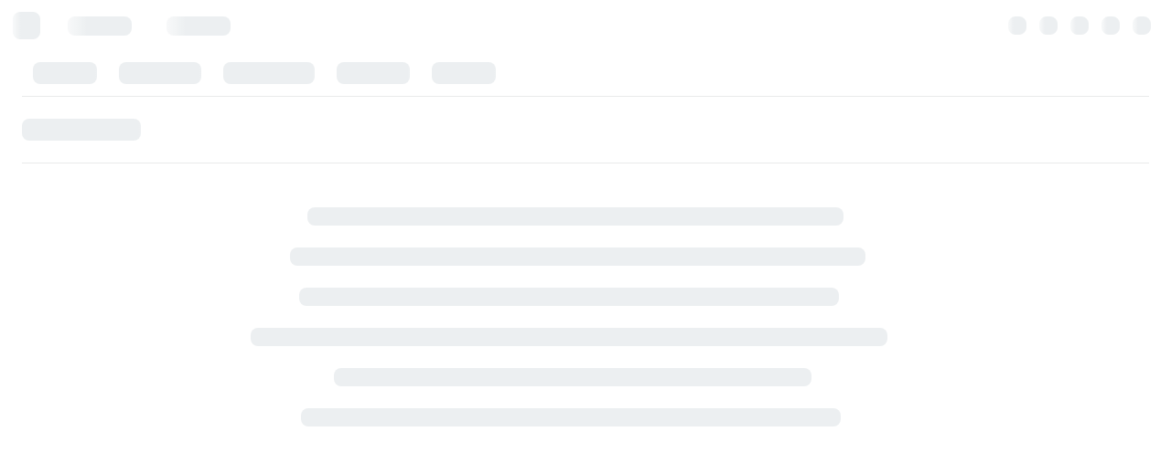

--- FILE ---
content_type: text/html; charset=UTF-8
request_url: https://crowdin.com/project/streamer-bot-extensions-wiki
body_size: 25580
content:

<!DOCTYPE html>
<html lang="en" data-theme="auto">
  <head>
    <meta charset="utf-8">
    <meta http-equiv="X-UA-Compatible" content="IE=edge">
    <link rel="manifest" href="/manifest.json" />
    <link rel="preconnect" href="https://fonts.googleapis.com" crossorigin>
      <link rel="preload"
            as="style"
            href="https://fonts.googleapis.com/css?family=Poppins:400,500" />
      <link rel="preload"
            as="style"
            href="//fonts.googleapis.com/css?family=Open+Sans:400,300,600,700,300italic,400italic&subset=latin,cyrillic-ext,greek-ext,greek,vietnamese,latin-ext,cyrillic" />
    <link href="https://fonts.googleapis.com/css?family=Poppins:400,500" rel="stylesheet" >
    <link href="//fonts.googleapis.com/css?family=Open+Sans:400,300,600,700,300italic,400italic&subset=latin,cyrillic-ext,greek-ext,greek,vietnamese,latin-ext,cyrillic" rel="stylesheet" type="text/css">
    <link href="https://fonts.googleapis.com/css2?family=Plus+Jakarta+Sans:ital,wght@0,400;0,500;0,600;0,700;1,400&display=swap" rel="stylesheet">
            <link rel="preload"
              as="style"
              href="https://fonts.googleapis.com/css2?family=Noto+Sans:wght@300;400;500;700&display=swap" />
      <link href="https://fonts.googleapis.com/css2?family=Noto+Sans:wght@300;400;500;700&display=swap" rel="stylesheet">
        <link rel="stylesheet" href="https://fonts.googleapis.com/css2?family=Material+Symbols+Outlined:opsz,wght,FILL,GRAD@20..48,100..700,0..1,-50..200" />
    <link href="https://d2gma3rgtloi6d.cloudfront.net/ec40dbfe/images/respond.proxy.gif" id="respond-redirect" rel="respond-redirect" />

    <title>Streamer-bot-Extensions-Wiki dashboard in Crowdin</title>
<meta property="og:title" content="Streamer-bot-Extensions-Wiki — Translation Project on Crowdin" />
<meta property="og:image" content="https://crowdin-static.cf-downloads.crowdin.com/images/project-logo/524594/small/5e716c65299b2d349f2ecf4c6772827891.png" />
<meta property="og:url" content="https://crowdin.com/project/streamer-bot-extensions-wiki" />
<meta property="og:site_name" content="Crowdin" />
<meta property="og:description" content="Help us translate Streamer-bot-Extensions-Wiki and bring it to the world!" />
<meta property="og:type" content="website" />
<meta property="fb:admins" content="1322494837" />
<meta property="twitter:card" content="summary" />
<meta property="twitter:title" content="Streamer-bot-Extensions-Wiki — Translation Project on Crowdin" />
<meta property="twitter:image" content="https://crowdin-static.cf-downloads.crowdin.com/images/project-logo/524594/small/5e716c65299b2d349f2ecf4c6772827891.png" />
<meta property="twitter:url" content="https://crowdin.com/project/streamer-bot-extensions-wiki" />
<meta property="twitter:description" content="Help us translate Streamer-bot-Extensions-Wiki and bring it to the world!" />
<meta property="twitter:site" content="@crowdin" />
<meta name="description" content="Streamer-bot-Extensions-Wiki project translation. Crowdin is a localization management platform for developers and their teams. Seamlessly make your software multilingual with Crowdin." />
<link rel="canonical" href="https://crowdin.com/project/streamer-bot-extensions-wiki" />
<meta name="keywords" content="streamer-bot-extensions-wiki, arabic, dutch, french, german, portuguese, brazilian, spanish, localization, management, platform, collaborative, internationalization, translation tool" />
<meta name="robots" content="index, follow" />
<script type="text/javascript" src="https://b1cb57fb136a.us-east-1.captcha-sdk.awswaf.com/b1cb57fb136a/jsapi.js" defer></script>
<script
              src="https://browser.sentry-cdn.com/7.60.0/bundle.replay.min.js"
              integrity="sha384-N+VZps2PwFdv9LugkPA8nw+SMI1mGJG7IDe49jaxZlWDDJhHQ+SHakMpwhLQLAka"
              crossorigin="anonymous"
            ></script>
<script id="cookieyes" type="text/javascript" src="https://cdn-cookieyes.com/client_data/2dabfbbec8b71e267115f6a5/script.js"></script>
<meta name="viewport" content="width=device-width, initial-scale=1.0">
<script type="text/javascript">var CDN = "https://d2gma3rgtloi6d.cloudfront.net/ec40dbfe", RELEASE_VERSION = "ec40dbfe", CROWDIN_VERSION = "9", WEBSOCKETS_HOST = "wss://ws-lb.crowdin.com", AUTH_SERVICE_URL = "https://accounts.crowdin.com", SITE_URL = "https://crowdin.com", DESKTOP_VIEW = 1, TABLET_VIEW = 0, MOBILE_VIEW = 0, CURRENT_LOCALE = "en_US", CUSTOM_LANGUAGES_FLAG_TEMPLATES = '{"big":"https:\/\/crowdin-static.cf-downloads.crowdin.com\/images\/custom_flags\/big\/%d_%s.png","small":"https:\/\/crowdin-static.cf-downloads.crowdin.com\/images\/custom_flags\/small\/%d_%s.png"}', SUPPORTED_LOCALES = '{"ar":"ar_SA","pt":"pt_PT","br":"pt_BR","cs":"cs_CZ","de":"de_DE","es":"es_ES","fr":"fr_FR","it":"it_IT","pl":"pl_PL","sk":"sk_SK","ru":"ru_RU","uk":"uk_UA","zu":"zu_ZA","xh":"xh_ZA","ja":"ja_JP","be":"be_BY","hu":"hu_HU","da":"da_DK","tr":"tr_TR","zh":"zh_CN"}';</script>
<script type="text/javascript" src="https://d2gma3rgtloi6d.cloudfront.net/ec40dbfe/js/src/core.js?1764165304" crossorigin="anonymous"></script>
<script type="text/javascript" src="https://d2gma3rgtloi6d.cloudfront.net/ec40dbfe/js/src/browser.js?1764165304" crossorigin="anonymous"></script>
<script type="text/javascript" src="https://d2gma3rgtloi6d.cloudfront.net/ec40dbfe/js/src/logger.js?1764165304" crossorigin="anonymous"></script>
<script type="text/javascript" src="https://d2gma3rgtloi6d.cloudfront.net/ec40dbfe/js/lib/crowdin-localizer.js?1764165304" crossorigin="anonymous"></script>
<script type="text/javascript" src="https://d2gma3rgtloi6d.cloudfront.net/ec40dbfe/js/lib/icu/messageformatLight.js?1764165303" crossorigin="anonymous"></script>
<script type="text/javascript" src="https://d2gma3rgtloi6d.cloudfront.net/ec40dbfe/js/lib/icu/Intl.complete.min.js?1764165303" crossorigin="anonymous"></script>
<meta http-equiv="X-UA-Compatible" content="chrome=1" />
<link href="https://crowdin.com/favicon.ico" rel="shortcut icon" type="image/x-icon" />
<link rel="apple-touch-icon" sizes="180x180" href="/apple-touch-icon.png">
<link rel="icon" type="image/png" sizes="32x32" href="/favicon-32x32.png">
<link rel="icon" type="image/png" sizes="16x16" href="/favicon-16x16.png">
<link rel="manifest" href="/site.webmanifest">
<link rel="mask-icon" href="/safari-pinned-tab.svg" color="#2e3340">
<meta name="theme-color" content="#ffffff">
<link rel="alternate" hreflang="x-default" href="https://crowdin.com/project/streamer-bot-extensions-wiki" />
<link rel="alternate" hreflang="en" href="https://crowdin.com/project/streamer-bot-extensions-wiki" />
<link rel="alternate" hreflang="ar" href="https://ar.crowdin.com/project/streamer-bot-extensions-wiki" />
<link rel="alternate" hreflang="pt" href="https://pt.crowdin.com/project/streamer-bot-extensions-wiki" />
<link rel="alternate" hreflang="pt-BR" href="https://br.crowdin.com/project/streamer-bot-extensions-wiki" />
<link rel="alternate" hreflang="cs" href="https://cs.crowdin.com/project/streamer-bot-extensions-wiki" />
<link rel="alternate" hreflang="de" href="https://de.crowdin.com/project/streamer-bot-extensions-wiki" />
<link rel="alternate" hreflang="es" href="https://es.crowdin.com/project/streamer-bot-extensions-wiki" />
<link rel="alternate" hreflang="fr" href="https://fr.crowdin.com/project/streamer-bot-extensions-wiki" />
<link rel="alternate" hreflang="it" href="https://it.crowdin.com/project/streamer-bot-extensions-wiki" />
<link rel="alternate" hreflang="pl" href="https://pl.crowdin.com/project/streamer-bot-extensions-wiki" />
<link rel="alternate" hreflang="sk" href="https://sk.crowdin.com/project/streamer-bot-extensions-wiki" />
<link rel="alternate" hreflang="ru" href="https://ru.crowdin.com/project/streamer-bot-extensions-wiki" />
<link rel="alternate" hreflang="uk" href="https://uk.crowdin.com/project/streamer-bot-extensions-wiki" />
<link rel="alternate" hreflang="ja" href="https://ja.crowdin.com/project/streamer-bot-extensions-wiki" />
<link rel="alternate" hreflang="be" href="https://be.crowdin.com/project/streamer-bot-extensions-wiki" />
<link rel="alternate" hreflang="hu" href="https://hu.crowdin.com/project/streamer-bot-extensions-wiki" />
<link rel="alternate" hreflang="da" href="https://da.crowdin.com/project/streamer-bot-extensions-wiki" />
<link rel="alternate" hreflang="tr" href="https://tr.crowdin.com/project/streamer-bot-extensions-wiki" />
<link rel="alternate" hreflang="zh" href="https://zh.crowdin.com/project/streamer-bot-extensions-wiki" />
<link rel="search" href="//crowdin.com/xml/osd.xml" title="Search projects on Crowdin" type="application/opensearchdescription+xml" />
<meta name="msapplication-TileColor" content="#00aba9">
<meta name="msapplication-TileImage" content="/mstile-144x144.png">

                <script type="text/javascript">
                    var debug = false;
                    window.onerror = function(msg, url, line, col, error_obj) {
                        return !debug;
                    };
                </script>
            
<script type="text/javascript" id="tag-manager-script" async defer src="/js/lib/tagmanager/tag-manager.js"></script>

            <!-- Google Tag Manager -->
            <script>
                (function(w,d,s,l,i){w[l]=w[l]||[];w[l].push({'gtm.start':
                new Date().getTime(),event:'gtm.js'});var f=d.getElementsByTagName(s)[0],
                j=d.createElement(s),dl=l!='dataLayer'?'&l='+l:'';j.async=true;j.src=
                'https://www.googletagmanager.com/gtm.js?id='+i+dl;f.parentNode.insertBefore(j,f);
                })(window,document,'script','dataLayer','GTM-W87XVT8');
            </script>
            <!-- End Google Tag Manager -->

            <script>
                function trackUserByGoogle(cookieName, eventName) {
                    var cookie = getCookie(cookieName);
                    if (cookie) {
                        window.dataLayer && window.dataLayer.push({event: eventName, method: cookie});
                        setCookie(cookieName, null, -1);
                    }
                }

                trackUserByGoogle("user.logIn", "logIn");
                trackUserByGoogle("user.signUp", "signUp");
                trackUserByGoogle("user.logOut", "logOut");
            </script>
        

                <script>
                   !function(t,e){var o,n,p,r;e.__SV||(window.posthog=e,e._i=[],e.init=function(i,s,a){function g(t,e){var o=e.split('.');2==o.length&&(t=t[o[0]],e=o[1]),t[e]=function(){t.push([e].concat(Array.prototype.slice.call(arguments,0)))}}(p=t.createElement('script')).type='text/javascript',p.async=!0,p.src=s.api_host.replace('.i.posthog.com','-assets.i.posthog.com')+'/static/array.js',(r=t.getElementsByTagName('script')[0]).parentNode.insertBefore(p,r);var u=e;for(void 0!==a?u=e[a]=[]:a='posthog',u.people=u.people||[],u.toString=function(t){var e='posthog';return'posthog'!==a&&(e+='.'+a),t||(e+=' (stub)'),e},u.people.toString=function(){return u.toString(1)+'.people (stub)'},o='capture identify alias people.set people.set_once set_config register register_once unregister opt_out_capturing has_opted_out_capturing opt_in_capturing reset isFeatureEnabled onFeatureFlags getFeatureFlag getFeatureFlagPayload reloadFeatureFlags group updateEarlyAccessFeatureEnrollment getEarlyAccessFeatures getActiveMatchingSurveys getSurveys getNextSurveyStep onSessionId setPersonProperties'.split(' '),n=0;n<o.length;n++)g(u,o[n]);e._i.push([i,s,a])},e.__SV=1)}(document,window.posthog||[]);
                   posthog.init(
                      'phc_14SWLen9KrmOgEyG0IBxnHJjggvNt9tQCFO1W2Vzpyx',
                      {
                        api_host: 'https://hog.crowdin.com',
                        loaded: () => {
                          ;
                        }
                      }
                    )
                </script>
            
<script type="text/javascript">var GLOBAL_CURRENT_PROJECT_ID = 524594, GLOBAL_CURRENT_ORGANIZATION_ID = 15337798, BASE_URL = '/project/streamer-bot-extensions-wiki', ALL_FILES_EXTENSIONS = {"adoc":["adoc"],"adoc2":["adoc"],"adoc3":["adoc"],"adoc4":["adoc"],"adoc5":["adoc"],"adoc6":["adoc"],"adoc7":["adoc"],"adoc8":["adoc"],"adoc9":["adoc"],"gettext":["po","pot"],"gettext2":["po","pot"],"gettext3":["po","pot"],"gettext4":["po","pot"],"gettext5":["po","pot"],"gettext_unreal":["po","pot"],"gettext_unreal2":["po","pot"],"gettext_unreal3":["po","pot"],"qtts":["ts"],"qtts2":["ts"],"qtts3":["ts"],"qtts4":["ts"],"qtts5":["ts"],"qtts6":["ts"],"dklang":["dklang","lng"],"android":["xml"],"android2":["xml"],"android3":["xml"],"android4":["xml"],"android5":["xml"],"android6":["xml"],"android7":["xml"],"android8":["xml"],"android9":["xml"],"android10":["xml"],"resx":["resx"],"resx2":["resx"],"resx3":["resx"],"resx4":["resx"],"xaml":["xaml"],"xaml2":["xaml"],"xaml3":["xaml"],"xaml4":["xaml"],"xaml5":["xaml"],"properties_play":["*"],"properties_play2":["*"],"properties":["properties"],"properties2":["properties"],"properties3":["properties"],"properties4":["properties"],"properties5":["properties"],"properties6":["properties"],"properties7":["properties"],"properties8":["properties"],"properties9":["properties"],"properties10":["properties"],"properties11":["properties"],"properties12":["properties"],"properties13":["properties"],"properties_xml":["xml"],"properties_xml2":["xml"],"properties_xml3":["xml"],"yaml":["yml","yaml"],"yaml2":["yml","yaml"],"yaml3":["yml","yaml"],"yaml4":["yml","yaml"],"yaml5":["yml","yaml"],"yaml6":["yml","yaml"],"yaml7":["yml","yaml"],"yaml8":["yml","yaml"],"yaml9":["yml","yaml"],"yaml10":["yml","yaml"],"yaml11":["yml","yaml"],"yaml12":["yml","yaml"],"yaml13":["yml","yaml"],"yaml14":["yml","yaml"],"yaml15":["yml","yaml"],"yaml16":["yml","yaml"],"yaml17":["yml","yaml"],"yaml18":["yml","yaml"],"yaml19":["yml","yaml"],"yaml20":["yml","yaml"],"yaml21":["yml","yaml"],"yaml22":["yml","yaml"],"yaml23":["yml","yaml"],"yaml24":["yml","yaml"],"yaml25":["yml","yaml"],"yaml26":["yml","yaml"],"macosx":["strings"],"macosx2":["strings"],"macosx3":["strings"],"macosx4":["strings"],"macosx5":["strings"],"macosx6":["strings"],"macosx7":["strings"],"macosx8":["strings"],"blackberry":["rrc"],"symbian":["l[0-9]+"],"flex":["properties"],"bada":["xml"],"toml":["toml"],"coffee":["coffee"],"coffee2":["coffee"],"ts":["ts"],"ts2":["ts"],"ts3":["ts"],"ts4":["ts"],"ts5":["ts"],"ts6":["ts"],"ts7":["ts"],"ts8":["ts"],"ts9":["ts"],"txt":["txt"],"txt2":["txt"],"txt3":["txt"],"srt":["srt"],"vtt":["vtt"],"vtt2":["vtt"],"sbv":["sbv"],"svg":["svg"],"xliff":["xliff","xlf","mqxliff","mxliff","sdlxliff"],"xliff2":["xliff","xlf","mqxliff","mxliff","sdlxliff"],"xliff3":["xliff","xlf","mqxliff","mxliff","sdlxliff"],"xliff4":["xliff","xlf","mqxliff","mxliff","sdlxliff"],"xliff5":["xliff","xlf","mqxliff","mxliff","sdlxliff"],"xliff6":["xliff","xlf","mqxliff","mxliff","sdlxliff"],"xliff7":["xliff","xlf","mqxliff","mxliff","sdlxliff"],"xliff8":["xliff","xlf","mqxliff","mxliff","sdlxliff"],"xliff9":["xliff","xlf","mqxliff","mxliff","sdlxliff"],"xliff10":["xliff","xlf","mqxliff","mxliff","sdlxliff"],"xliff11":["xliff","xlf","mqxliff","mxliff","sdlxliff"],"xliff12":["xliff","xlf","mqxliff","mxliff","sdlxliff"],"xliff13":["xliff","xlf","mqxliff","mxliff","sdlxliff"],"xliff14":["xliff","xlf","mqxliff","mxliff","sdlxliff"],"xliff15":["xliff","xlf","mqxliff","mxliff","sdlxliff"],"xliff16":["xliff","xlf","mqxliff","mxliff","sdlxliff"],"xliff_two":["xliff","xlf"],"xliff_two2":["xliff","xlf"],"xliff_two3":["xliff","xlf"],"xliff_two4":["xliff","xlf"],"xliff_two5":["xliff","xlf"],"xml":["xml","fltoc"],"xml2":["xml","fltoc"],"xml3":["xml","fltoc"],"xml4":["xml","fltoc"],"xml5":["xml","fltoc"],"xml6":["xml","fltoc"],"xml7":["xml","fltoc"],"xml8":["xml","fltoc"],"xml9":["xml","fltoc"],"xml10":["xml","fltoc"],"xml11":["xml","fltoc"],"xml12":["xml","fltoc"],"webxml":["*"],"webxml2":["*"],"webxml3":["*"],"webxml4":["*"],"webxml5":["*"],"webxml6":["*"],"webxml7":["*"],"webxml8":["*"],"webxml9":["*"],"webxml10":["*"],"webxml11":["*"],"webxml12":["*"],"webxml13":["*"],"webxml14":["*"],"flsnp":["flsnp","flgpl","htm","html","xhtml"],"flsnp2":["flsnp","flgpl","htm","html","xhtml"],"flsnp3":["flsnp","flgpl","htm","html","xhtml"],"flsnp4":["flsnp","flgpl","htm","html","xhtml"],"flsnp5":["flsnp","flgpl","htm","html","xhtml"],"flsnp6":["flsnp","flgpl","htm","html","xhtml"],"flsnp7":["flsnp","flgpl","htm","html","xhtml"],"flsnp8":["flsnp","flgpl","htm","html","xhtml"],"flsnp9":["flsnp","flgpl","htm","html","xhtml"],"html":["htm","html","xhtml","xht","shtml","hbs","liquid"],"html2":["htm","html","xhtml","xht","shtml","hbs","liquid"],"html3":["htm","html","xhtml","xht","shtml","hbs","liquid"],"html4":["htm","html","xhtml","xht","shtml","hbs","liquid"],"html5":["htm","html","xhtml","xht","shtml","hbs","liquid"],"html6":["htm","html","xhtml","xht","shtml","hbs","liquid"],"html7":["htm","html","xhtml","xht","shtml","hbs","liquid"],"html8":["htm","html","xhtml","xht","shtml","hbs","liquid"],"html9":["htm","html","xhtml","xht","shtml","hbs","liquid"],"html10":["htm","html","xhtml","xht","shtml","hbs","liquid"],"html11":["htm","html","xhtml","xht","shtml","hbs","liquid"],"html12":["htm","html","xhtml","xht","shtml","hbs","liquid"],"html13":["htm","html","xhtml","xht","shtml","hbs","liquid"],"html14":["htm","html","xhtml","xht","shtml","hbs","liquid"],"html15":["htm","html","xhtml","xht","shtml","hbs","liquid"],"html16":["htm","html","xhtml","xht","shtml","hbs","liquid"],"html17":["htm","html","xhtml","xht","shtml","hbs","liquid"],"html18":["htm","html","xhtml","xht","shtml","hbs","liquid"],"html19":["htm","html","xhtml","xht","shtml","hbs","liquid"],"html20":["htm","html","xhtml","xht","shtml","hbs","liquid"],"html21":["htm","html","xhtml","xht","shtml","hbs","liquid","ftlh","ftl"],"html22":["htm","html","xhtml","xht","shtml","hbs","liquid","ftlh","ftl"],"html23":["htm","html","xhtml","xht","shtml","hbs","liquid","ftlh","ftl"],"html24":["htm","html","xhtml","xht","shtml","hbs","liquid","ftlh","ftl","mjml"],"html25":["htm","html","xhtml","xht","shtml","hbs","liquid","ftlh","ftl","mjml"],"html26":["htm","html","xhtml","xht","shtml","hbs","liquid","ftlh","ftl","mjml"],"html27":["htm","html","xhtml","xht","shtml","hbs","liquid","ftlh","ftl","mjml"],"html28":["htm","html","xhtml","xht","shtml","hbs","liquid","ftlh","ftl","mjml"],"html29":["htm","html","xhtml","xht","shtml","hbs","liquid","ftlh","ftl","mjml"],"html30":["htm","html","xhtml","xht","shtml","hbs","liquid","ftlh","ftl","mjml"],"html31":["htm","html","xhtml","xht","shtml","hbs","liquid","ftlh","ftl","mjml"],"html32":["htm","html","xhtml","xht","shtml","hbs","liquid","ftlh","ftl","mjml"],"fm_html":["htm","html","xhtml","xht","shtml","hbs"],"fm_html2":["htm","html","xhtml","xht","shtml","hbs"],"fm_html3":["htm","html","xhtml","xht","shtml","hbs"],"fm_html4":["htm","html","xhtml","xht","shtml","hbs"],"fm_html5":["htm","html","xhtml","xht","shtml","hbs"],"fm_html6":["htm","html","xhtml","xht","shtml","hbs"],"fm_html7":["htm","html","xhtml","xht","shtml","hbs"],"fm_html8":["htm","html","xhtml","xht","shtml","hbs"],"fm_html9":["htm","html","xhtml","xht","shtml","hbs"],"fm_html10":["htm","html","xhtml","xht","shtml","hbs"],"fm_html11":["htm","html","xhtml","xht","shtml","hbs"],"fm_html12":["htm","html","xhtml","xht","shtml","hbs"],"fm_html13":["htm","html","xhtml","xht","shtml","hbs"],"dtd":["dtd"],"contentful_rt":["json"],"contentful_rt2":["json"],"contentful_rt3":["json"],"contentful_rt4":["json"],"chrome":["json"],"chrome2":["json"],"react_intl":["json"],"react_intl2":["json"],"json":["json"],"json2":["json"],"json3":["json"],"go_json":["json"],"i18next_json":["json"],"i18next_json2":["json"],"i18next_json3":["json"],"i18next_json4":["json"],"vdf":["vdf"],"fjs":["json"],"fbt":["json"],"fbt2":["json"],"csv":["csv","tsv"],"csv2":["csv","tsv"],"csv3":["csv","tsv"],"rc":["rc","lng"],"rc2":["rc","lng"],"rc3":["rc","lng"],"rc4":["rc","lng"],"rc5":["rc","lng"],"rc6":["rc","lng"],"rc7":["rc","lng"],"rc8":["rc","lng"],"rc9":["rc","lng"],"rc10":["rc","lng"],"wxl":["wxl"],"nsh":["nsh"],"loc":["loc"],"joomla":["ini"],"joomla2":["ini"],"joomla3":["ini"],"maxthon":["ini"],"maxthon2":["ini"],"ini":["ini","isl"],"ini2":["ini","isl"],"ini3":["ini","isl"],"ini4":["ini","isl"],"ini5":["ini","isl"],"haml":["haml"],"haml2":["haml"],"haml3":["haml"],"resw":["resw"],"resjson":["resjson"],"docx":["docx","odt","xlsx","pptx","ods","odg","odp","mif"],"docx2":["docx","odt","xlsx","pptx","ods","odg","odp","mif"],"docx3":["docx","odt","xlsx","pptx","ods","odg","odp","mif"],"docx4":["docx","odt","xlsx","pptx","ods","odg","odp","mif"],"docx5":["docx","odt","xlsx","pptx","ods","odg","odp","mif"],"docx6":["docx","odt","xlsx","pptx","ods","odg","odp","mif"],"docx7":["docx","odt","xlsx","pptx","ods","odg","odp","mif"],"docx8":["docx","odt","xlsx","pptx","ods","odg","odp","mif"],"docx9":["docx","odt","xlsx","pptx","ods","odg","odp","mif"],"docx10":["docx","odt","xlsx","pptx","ods","odg","odp","mif"],"docx11":["docx","odt","xlsx","pptx","ods","odg","odp"],"docx12":["docx","dotx","docm","dotm","xlsx","xltx","xlsm","xltm","pptx","potx","ppsx","pptm","potm","ppsm","odt","ods","odg","odp"],"docx13":["docx","dotx","docm","dotm","xlsx","xltx","xlsm","xltm","pptx","potx","ppsx","pptm","potm","ppsm","odt","ods","odg","odp"],"docx14":["docx","dotx","docm","dotm","xlsx","xltx","xlsm","xltm","pptx","potx","ppsx","pptm","potm","ppsm","odt","ods","odg","odp"],"dita":["dita","ditamap"],"dita2":["dita","ditamap"],"dita3":["dita","ditamap"],"dita4":["dita","ditamap"],"xls":["xls"],"xlsx":["xlsx","xls"],"xlsx2":["xlsx"],"xlsx3":["xlsx"],"xlsx4":["xlsx"],"xlsx5":["xlsx"],"xlsx6":["xlsx"],"mif":["mif"],"mif2":["mif"],"mif3":["mif"],"mif4":["mif"],"idml":["idml"],"idml2":["idml"],"idml3":["idml"],"idml4":["idml"],"idml5":["idml"],"idml6":["idml"],"idml7":["idml"],"plist":["plist"],"plist2":["plist"],"plist3":["plist"],"stringsdict":["stringsdict"],"stringsdict2":["stringsdict"],"stringsdict3":["stringsdict"],"string_catalog":["xcstrings"],"md":["md","markdown","mdown","mkdn","mkd","mdwn","text","mdx"],"md2":["md","markdown","mdown","mkdn","mkd","mdwn","text","mdx"],"md3":["md","markdown","mdown","mkdn","mkd","mdwn","text","mdx"],"md4":["md","markdown","mdown","mkdn","mkd","mdwn","text","mdx"],"md5":["md","markdown","mdown","mkdn","mkd","mdwn","text","mdx"],"md6":["md","markdown","mdown","mkdn","mkd","mdwn","text","mdx"],"md7":["md","markdown","mdown","mkdn","mkd","mdwn","text","mdx"],"md8":["md","markdown","mdown","mkdn","mkd","mdwn","text","mdx"],"md9":["md","markdown","mdown","mkdn","mkd","mdwn","text","mdx"],"md10":["md","markdown","mdown","mkdn","mkd","mdwn","text","mdx"],"md11":["md","markdown","mdown","mkdn","mkd","mdwn","text","mdx"],"md12":["md","markdown","mdown","mkdn","mkd","mdwn","text","mdx"],"md13":["md","markdown","mdown","mkdn","mkd","mdwn","text","mdx"],"md14":["md","markdown","mdown","mkdn","mkd","mdwn","text","mdx"],"md15":["md","markdown","mdown","mkdn","mkd","mdwn","text","mdx"],"md16":["md","markdown","mdown","mkdn","mkd","mdwn","text","mdx"],"md17":["md","markdown","mdown","mkdn","mkd","mdwn","text","mdx"],"md18":["md","markdown","mdown","mkdn","mkd","mdwn","text","mdx"],"md19":["md","markdown","mdown","mkdn","mkd","mdwn","text","mdx"],"md20":["md","markdown","mdown","mkdn","mkd","mdwn","text","mdx"],"md21":["md","markdown","mdown","mkdn","mkd","mdwn","text","mdx"],"md22":["md","markdown","mdown","mkdn","mkd","mdwn","text","mdx"],"md23":["md","markdown","mdown","mkdn","mkd","mdwn","text","mdx"],"md24":["md","markdown","mdown","mkdn","mkd","mdwn","text","mdx"],"md25":["md","markdown","mdown","mkdn","mkd","mdwn","text","mdx"],"md26":["md","markdown","mdown","mkdn","mkd","mdwn","text","mdx"],"md27":["md","markdown","mdown","mkdn","mkd","mdwn","text","mdx"],"md28":["md","markdown","mdown","mkdn","mkd","mdwn","text","mdx"],"md29":["md","markdown","mdown","mkdn","mkd","mdwn","text","mdx"],"md30":["md","markdown","mdown","mkdn","mkd","mdwn","text","mdx"],"md31":["md","markdown","mdown","mkdn","mkd","mdwn","text","mdx"],"md32":["md","markdown","mdown","mkdn","mkd","mdwn","text","mdx"],"md33":["md","markdown","mdown","mkdn","mkd","mdwn","text","mdx"],"md34":["md","markdown","mdown","mkdn","mkd","mdwn","text","mdx"],"md35":["md","markdown","mdown","mkdn","mkd","mdwn","text","mdx"],"md36":["md","markdown","mdown","mkdn","mkd","mdwn","text"],"md37":["md","markdown","mdown","mkdn","mkd","mdwn","text"],"md38":["md","markdown","mdown","mkdn","mkd","mdwn","text"],"md39":["md","markdown","mdown","mkdn","mkd","mdwn","text"],"fm_md":["md","markdown","mdown","mkdn","mkd","mdwn","text","mdx"],"fm_md2":["md","markdown","mdown","mkdn","mkd","mdwn","text","mdx"],"fm_md3":["md","markdown","mdown","mkdn","mkd","mdwn","text","mdx"],"fm_md4":["md","markdown","mdown","mkdn","mkd","mdwn","text","mdx"],"fm_md5":["md","markdown","mdown","mkdn","mkd","mdwn","text","mdx"],"fm_md6":["md","markdown","mdown","mkdn","mkd","mdwn","text","mdx"],"fm_md7":["md","markdown","mdown","mkdn","mkd","mdwn","text","mdx"],"fm_md8":["md","markdown","mdown","mkdn","mkd","mdwn","text","mdx"],"fm_md9":["md","markdown","mdown","mkdn","mkd","mdwn","text","mdx"],"fm_md10":["md","markdown","mdown","mkdn","mkd","mdwn","text","mdx"],"fm_md11":["md","markdown","mdown","mkdn","mkd","mdwn","text","mdx"],"fm_md12":["md","markdown","mdown","mkdn","mkd","mdwn","text","mdx"],"fm_md13":["md","markdown","mdown","mkdn","mkd","mdwn","text","mdx"],"fm_md14":["md","markdown","mdown","mkdn","mkd","mdwn","text","mdx"],"fm_md15":["md","markdown","mdown","mkdn","mkd","mdwn","text","mdx"],"fm_md16":["md","markdown","mdown","mkdn","mkd","mdwn","text","mdx"],"fm_md17":["md","markdown","mdown","mkdn","mkd","mdwn","text","mdx"],"fm_md18":["md","markdown","mdown","mkdn","mkd","mdwn","text","mdx"],"fm_md19":["md","markdown","mdown","mkdn","mkd","mdwn","text","mdx"],"fm_md20":["md","markdown","mdown","mkdn","mkd","mdwn","text","mdx"],"fm_md21":["md","markdown","mdown","mkdn","mkd","mdwn","text","mdx"],"fm_md22":["md","markdown","mdown","mkdn","mkd","mdwn","text","mdx"],"fm_md23":["md","markdown","mdown","mkdn","mkd","mdwn","text","mdx"],"fm_md24":["md","markdown","mdown","mkdn","mkd","mdwn","text","mdx"],"fm_md25":["md","markdown","mdown","mkdn","mkd","mdwn","text","mdx"],"fm_md26":["md","markdown","mdown","mkdn","mkd","mdwn","text","mdx"],"fm_md27":["md","markdown","mdown","mkdn","mkd","mdwn","text","mdx"],"mdx_v1":["mdx"],"mdx_v1_2":["mdx"],"mdx_v2":["mdx"],"mdx_v2_2":["mdx"],"mdx_v2_3":["mdx"],"mediawiki":["wiki","mediawiki","wikitext"],"mediawiki2":["wiki","mediawiki","wikitext"],"php":["php"],"php2":["php"],"php3":["php"],"php4":["php"],"php5":["php"],"php6":["php"],"php7":["php"],"php8":["php"],"php9":["php"],"php10":["php"],"arb":["arb"],"arb2":["arb"],"arb3":["arb"],"assets":["*"],"glossary":["tbx"],"tbx_v3":["tbx"],"tbx_v3_2":["tbx"],"tbx_v3_3":["tbx"],"stf":["stf"],"strings":[""],"js":["js"],"js2":["js"],"js3":["js"],"js4":["js"],"js5":["js"],"js6":["js"],"js7":["js"],"js8":["js"],"ftl":["ftl"],"nestjs_i18n":["json"],"custom_format":["*"]}, ALLOWED_PERMISSIONS_BY_MODULE = {"auth-guard":["all"],"modal":["owner","all","restricted"],"ai-provider":["owner"],"ai-prompt-provider":["owner","all","restricted"],"project-tools":["owner","managers","restricted"],"project-reports":["owner","managers","all","restricted"],"custom-mt":["owner"],"profile-resources-menu":["owner"],"profile-settings-menu":["owner"],"project-menu":["owner","managers","all","guests","restricted"],"project-integrations":["owner","managers","restricted"],"context-menu":["owner","managers","all","restricted"],"editor-right-panel":["owner","managers","all","restricted"],"navbar-extension":["owner"],"editor-background-worker":["owner","managers","all","restricted"],"organization-menu":["owner","all","restricted"],"organization-settings-menu":["owner","all","restricted"],"external-qa-check":["owner","all","restricted"],"custom-spellchecker":["owner"],"custom-file-format":["all"],"file-pre-import":["owner","all","restricted"],"file-post-import":["owner","all","restricted"],"file-pre-export":["owner","all","restricted"],"file-post-export":["owner","all","restricted"],"file-translations-alignment":["owner","all","restricted"],"workflow-step-type":["owner","all","restricted"],"project-menu-crowdsource":["owner","all","guests","restricted"],"organization-menu-crowdsource":["owner","all","guests","restricted"],"editor-translations-panel":["owner","managers","all","restricted"],"editor-asset-panel":["owner","managers","all","restricted"],"editor-autocomplete":["owner","managers","all","restricted"],"editor-themes":["owner"],"api":["owner","all","restricted"],"ai-request-pre-compile":["owner"],"ai-request-post-compile":["owner"],"ai-request-pre-parse":["owner"],"ai-request-post-parse":["owner"],"webhook":["owner"],"ai-tools":["owner"],"ai-tools-widget":["owner"],"automation-action":["owner","managers","restricted"]},INVITATION_DATA = {"invitation_used":null,"invitation_cancelled":null,"join_request_approved":null,"join_request_disapproved":null,"join_request_user":null,"show_already_joined":null,"auto_accepted":null,"joined_message":null,"show_leave_message":null,"show_join_success":null,"show_welcome":null,"welcome_message":null,"invitation":null,"hash":null,"join_url":null,"show_join_button":false},TIME_AM_PM = false,UPGRADE_URL = "\/pricing#annual", PROJECT_TABS = {"home":"home","upload":"upload","download":"download","sources":"sources","translations":"translations","branches":"branches","strings":"strings","screenshots":"screenshots","tasks":"tasks","members":"members","integrations":"integrations","reports":"reports","activity-stream":"activity-stream","discussions":"discussions","tools":"tools","settings":"settings","extensions":"extensions"},ACTIVITY_TYPE = 'project';</script>
<script type="text/javascript">var INIT_USER = {"is_logged_in":false,"has_projects":null,"is_sudo":false,"migrator_data":null,"projects":[],"project_count":null,"plan":{"payment_info":[],"was_paid":false,"key":null,"name":null,"price":null,"priority":null},"is_owner":false,"is_leader":false,"is_allowed":false,"is_manager":false,"is_developer":false,"is_translator":false,"is_language_coordinator":false,"company":""}, GLOBAL_CURRENT_PROJECT_IDENTIFIER = "streamer-bot-extensions-wiki", CHECK_CURRENCY_SECURE_PAYLOAD = {"secure_payload":"gkeG+6Aotfvo5D9ljT93lZ7ugKPTbWw69hkZpXndH\/2ab\/sb4J\/wRmxvbbL+qzTsT\/Ksi1USwXUcy4njQEukzS8\/XcfgOetak7yNsDlueIqaZBQC4uHNCxZtTa372WiY","secure_key":"iUMLgQbha0O6cWZ3WUT2k2ySArpDt5EUKjmEiJRtW8lsD69yhbK5SpqOqt6cB7ShGAZlU4yQijg6C4YxSuy5QMHU9MOckT\/gJtHIhjohy13vqUgCPJbfA66+OZCKHC19k9b7EuBYCQ9S7AW7\/nVwAhx6xVMdPG1g8ppIT4qnIWrQmiGwstLUPAG+sjGegmIoOXLLgY1o0Acpw1Yjg6IRF5IkfI3FzEWIqJqatE5kjPDRWEd5ndTnSZweeEM93pSOrv4kMTaxXKAmGOf8VXcOLwPASGVL7GknkBJ553cB+Zk7lLgRqLyk7NPygtt3sjaiHmdvRBoA88EV+U8OftIqvw=="},APP_MODULES = [];</script>
<script type="text/javascript">var CROWDIN_LANGUAGES = {"152":{"id":"152","name":"Acholi","code":"ach","organization_id":null},"239":{"id":"239","name":"Afar","code":"aa","organization_id":null},"4":{"id":"4","name":"Afrikaans","code":"af","organization_id":null},"137":{"id":"137","name":"Akan","code":"ak","organization_id":null},"376":{"id":"376","name":"Akan, Twi","code":"tw","organization_id":null},"44":{"id":"44","name":"Albanian","code":"sq","organization_id":null},"169":{"id":"169","name":"Amharic","code":"am","organization_id":null},"5":{"id":"5","name":"Arabic","code":"ar","organization_id":null},"216":{"id":"216","name":"Arabic, Bahrain","code":"ar-BH","organization_id":null},"219":{"id":"219","name":"Arabic, Egypt","code":"ar-EG","organization_id":null},"217":{"id":"217","name":"Arabic, Saudi Arabia","code":"ar-SA","organization_id":null},"218":{"id":"218","name":"Arabic, Yemen","code":"ar-YE","organization_id":null},"150":{"id":"150","name":"Aragonese","code":"an","organization_id":null},"23":{"id":"23","name":"Armenian","code":"hy-AM","organization_id":null},"211":{"id":"211","name":"Arpitan","code":"frp","organization_id":null},"139":{"id":"139","name":"Assamese","code":"as","organization_id":null},"148":{"id":"148","name":"Asturian","code":"ast","organization_id":null},"220":{"id":"220","name":"Atayal","code":"tay","organization_id":null},"241":{"id":"241","name":"Avaric","code":"av","organization_id":null},"240":{"id":"240","name":"Avestan","code":"ae","organization_id":null},"212":{"id":"212","name":"Aymara","code":"ay","organization_id":null},"88":{"id":"88","name":"Azerbaijani","code":"az","organization_id":null},"243":{"id":"243","name":"Balinese","code":"ban","organization_id":null},"242":{"id":"242","name":"Balochi","code":"bal","organization_id":null},"246":{"id":"246","name":"Bambara","code":"bm","organization_id":null},"158":{"id":"158","name":"Bashkir","code":"ba","organization_id":null},"17":{"id":"17","name":"Basque","code":"eu","organization_id":null},"6":{"id":"6","name":"Belarusian","code":"be","organization_id":null},"79":{"id":"79","name":"Bengali","code":"bn","organization_id":null},"168":{"id":"168","name":"Bengali, India","code":"bn-IN","organization_id":null},"202":{"id":"202","name":"Berber","code":"ber","organization_id":null},"244":{"id":"244","name":"Bihari","code":"bh","organization_id":null},"187":{"id":"187","name":"Birifor","code":"bfo","organization_id":null},"245":{"id":"245","name":"Bislama","code":"bi","organization_id":null},"129":{"id":"129","name":"Bosnian","code":"bs","organization_id":null},"120":{"id":"120","name":"Breton","code":"br-FR","organization_id":null},"7":{"id":"7","name":"Bulgarian","code":"bg","organization_id":null},"102":{"id":"102","name":"Burmese","code":"my","organization_id":null},"8":{"id":"8","name":"Catalan","code":"ca","organization_id":null},"248":{"id":"248","name":"Cebuano","code":"ceb","organization_id":null},"249":{"id":"249","name":"Chamorro","code":"ch","organization_id":null},"247":{"id":"247","name":"Chechen","code":"ce","organization_id":null},"250":{"id":"250","name":"Cherokee","code":"chr","organization_id":null},"277":{"id":"277","name":"Chewa","code":"ny","organization_id":null},"55":{"id":"55","name":"Chinese Simplified","code":"zh-CN","organization_id":null},"56":{"id":"56","name":"Chinese Traditional","code":"zh-TW","organization_id":null},"117":{"id":"117","name":"Chinese Traditional, Hong Kong","code":"zh-HK","organization_id":null},"237":{"id":"237","name":"Chinese Traditional, Macau","code":"zh-MO","organization_id":null},"238":{"id":"238","name":"Chinese Traditional, Singapore","code":"zh-SG","organization_id":null},"196":{"id":"196","name":"Chuvash","code":"cv","organization_id":null},"133":{"id":"133","name":"Cornish","code":"kw","organization_id":null},"251":{"id":"251","name":"Corsican","code":"co","organization_id":null},"252":{"id":"252","name":"Cree","code":"cr","organization_id":null},"83":{"id":"83","name":"Croatian","code":"hr","organization_id":null},"9":{"id":"9","name":"Czech","code":"cs","organization_id":null},"10":{"id":"10","name":"Danish","code":"da","organization_id":null},"206":{"id":"206","name":"Dari","code":"fa-AF","organization_id":null},"89":{"id":"89","name":"Dhivehi","code":"dv","organization_id":null},"33":{"id":"33","name":"Dutch","code":"nl","organization_id":null},"183":{"id":"183","name":"Dutch, Belgium","code":"nl-BE","organization_id":null},"233":{"id":"233","name":"Dutch, Suriname","code":"nl-SR","organization_id":null},"253":{"id":"253","name":"Dzongkha","code":"dz","organization_id":null},"58":{"id":"58","name":"English","code":"en","organization_id":null},"295":{"id":"295","name":"English (upside down)","code":"en-UD","organization_id":null},"306":{"id":"306","name":"English, Arabia","code":"en-AR","organization_id":null},"97":{"id":"97","name":"English, Australia","code":"en-AU","organization_id":null},"198":{"id":"198","name":"English, Belize","code":"en-BZ","organization_id":null},"98":{"id":"98","name":"English, Canada","code":"en-CA","organization_id":null},"227":{"id":"227","name":"English, Caribbean","code":"en-CB","organization_id":null},"305":{"id":"305","name":"English, China","code":"en-CN","organization_id":null},"299":{"id":"299","name":"English, Denmark","code":"en-DK","organization_id":null},"189":{"id":"189","name":"English, Hong Kong","code":"en-HK","organization_id":null},"188":{"id":"188","name":"English, India","code":"en-IN","organization_id":null},"228":{"id":"228","name":"English, Indonesia","code":"en-ID","organization_id":null},"199":{"id":"199","name":"English, Ireland","code":"en-IE","organization_id":null},"230":{"id":"230","name":"English, Jamaica","code":"en-JM","organization_id":null},"229":{"id":"229","name":"English, Japan","code":"en-JA","organization_id":null},"231":{"id":"231","name":"English, Malaysia","code":"en-MY","organization_id":null},"197":{"id":"197","name":"English, New Zealand","code":"en-NZ","organization_id":null},"301":{"id":"301","name":"English, Norway","code":"en-NO","organization_id":null},"200":{"id":"200","name":"English, Philippines","code":"en-PH","organization_id":null},"191":{"id":"191","name":"English, Puerto Rico","code":"en-PR","organization_id":null},"190":{"id":"190","name":"English, Singapore","code":"en-SG","organization_id":null},"100":{"id":"100","name":"English, South Africa","code":"en-ZA","organization_id":null},"300":{"id":"300","name":"English, Sweden","code":"en-SE","organization_id":null},"99":{"id":"99","name":"English, United Kingdom","code":"en-GB","organization_id":null},"96":{"id":"96","name":"English, United States","code":"en-US","organization_id":null},"201":{"id":"201","name":"English, Zimbabwe","code":"en-ZW","organization_id":null},"112":{"id":"112","name":"Esperanto","code":"eo","organization_id":null},"86":{"id":"86","name":"Estonian","code":"et","organization_id":null},"254":{"id":"254","name":"Ewe","code":"ee","organization_id":null},"111":{"id":"111","name":"Faroese","code":"fo","organization_id":null},"145":{"id":"145","name":"Fijian","code":"fj","organization_id":null},"114":{"id":"114","name":"Filipino","code":"fil","organization_id":null},"18":{"id":"18","name":"Finnish","code":"fi","organization_id":null},"127":{"id":"127","name":"Flemish","code":"vls-BE","organization_id":null},"131":{"id":"131","name":"Franconian","code":"fra-DE","organization_id":null},"2":{"id":"2","name":"French","code":"fr","organization_id":null},"223":{"id":"223","name":"French, Belgium","code":"fr-BE","organization_id":null},"105":{"id":"105","name":"French, Canada","code":"fr-CA","organization_id":null},"256":{"id":"256","name":"French, Luxembourg","code":"fr-LU","organization_id":null},"130":{"id":"130","name":"French, Quebec","code":"fr-QC","organization_id":null},"192":{"id":"192","name":"French, Switzerland","code":"fr-CH","organization_id":null},"16":{"id":"16","name":"Frisian","code":"fy-NL","organization_id":null},"128":{"id":"128","name":"Friulian","code":"fur-IT","organization_id":null},"136":{"id":"136","name":"Fula","code":"ff","organization_id":null},"296":{"id":"296","name":"Ga","code":"gaa","organization_id":null},"61":{"id":"61","name":"Galician","code":"gl","organization_id":null},"26":{"id":"26","name":"Georgian","code":"ka","organization_id":null},"11":{"id":"11","name":"German","code":"de","organization_id":null},"161":{"id":"161","name":"German, Austria","code":"de-AT","organization_id":null},"225":{"id":"225","name":"German, Belgium","code":"de-BE","organization_id":null},"162":{"id":"162","name":"German, Liechtenstein","code":"de-LI","organization_id":null},"163":{"id":"163","name":"German, Luxembourg","code":"de-LU","organization_id":null},"164":{"id":"164","name":"German, Switzerland","code":"de-CH","organization_id":null},"307":{"id":"307","name":"Gothic","code":"got","organization_id":null},"12":{"id":"12","name":"Greek","code":"el","organization_id":null},"226":{"id":"226","name":"Greek, Cyprus","code":"el-CY","organization_id":null},"328":{"id":"328","name":"Greenlandic","code":"kl","organization_id":null},"257":{"id":"257","name":"Guarani","code":"gn","organization_id":null},"20":{"id":"20","name":"Gujarati","code":"gu-IN","organization_id":null},"262":{"id":"262","name":"Haitian Creole","code":"ht","organization_id":null},"194":{"id":"194","name":"Hausa","code":"ha","organization_id":null},"258":{"id":"258","name":"Hawaiian","code":"haw","organization_id":null},"21":{"id":"21","name":"Hebrew","code":"he","organization_id":null},"263":{"id":"263","name":"Herero","code":"hz","organization_id":null},"259":{"id":"259","name":"Hiligaynon","code":"hil","organization_id":null},"90":{"id":"90","name":"Hindi","code":"hi","organization_id":null},"261":{"id":"261","name":"Hiri Motu","code":"ho","organization_id":null},"260":{"id":"260","name":"Hmong","code":"hmn","organization_id":null},"22":{"id":"22","name":"Hungarian","code":"hu","organization_id":null},"62":{"id":"62","name":"Icelandic","code":"is","organization_id":null},"967":{"id":"967","name":"Ido","code":"ido","organization_id":null},"214":{"id":"214","name":"Igbo","code":"ig","organization_id":null},"265":{"id":"265","name":"Ilokano","code":"ilo","organization_id":null},"64":{"id":"64","name":"Indonesian","code":"id","organization_id":null},"266":{"id":"266","name":"Inuktitut","code":"iu","organization_id":null},"19":{"id":"19","name":"Irish","code":"ga-IE","organization_id":null},"24":{"id":"24","name":"Italian","code":"it","organization_id":null},"193":{"id":"193","name":"Italian, Switzerland","code":"it-CH","organization_id":null},"25":{"id":"25","name":"Japanese","code":"ja","organization_id":null},"267":{"id":"267","name":"Javanese","code":"jv","organization_id":null},"281":{"id":"281","name":"K'iche'","code":"quc","organization_id":null},"420":{"id":"420","name":"Kabyle","code":"kab","organization_id":null},"135":{"id":"135","name":"Kannada","code":"kn","organization_id":null},"304":{"id":"304","name":"Kapampangan","code":"pam","organization_id":null},"271":{"id":"271","name":"Kashmiri","code":"ks","organization_id":null},"272":{"id":"272","name":"Kashmiri, Pakistan","code":"ks-PK","organization_id":null},"144":{"id":"144","name":"Kashubian","code":"csb","organization_id":null},"85":{"id":"85","name":"Kazakh","code":"kk","organization_id":null},"66":{"id":"66","name":"Khmer","code":"km","organization_id":null},"283":{"id":"283","name":"Kinyarwanda","code":"rw","organization_id":null},"107":{"id":"107","name":"Klingon","code":"tlh-AA","organization_id":null},"273":{"id":"273","name":"Komi","code":"kv","organization_id":null},"268":{"id":"268","name":"Kongo","code":"kg","organization_id":null},"270":{"id":"270","name":"Konkani","code":"kok","organization_id":null},"27":{"id":"27","name":"Korean","code":"ko","organization_id":null},"28":{"id":"28","name":"Kurdish","code":"ku","organization_id":null},"185":{"id":"185","name":"Kurmanji (Kurdish)","code":"kmr","organization_id":null},"269":{"id":"269","name":"Kwanyama","code":"kj","organization_id":null},"91":{"id":"91","name":"Kyrgyz","code":"ky","organization_id":null},"303":{"id":"303","name":"LOLCAT","code":"lol","organization_id":null},"209":{"id":"209","name":"Lao","code":"lo","organization_id":null},"123":{"id":"123","name":"Latin","code":"la-LA","organization_id":null},"87":{"id":"87","name":"Latvian","code":"lv","organization_id":null},"143":{"id":"143","name":"Ligurian","code":"lij","organization_id":null},"293":{"id":"293","name":"Limburgish","code":"li","organization_id":null},"195":{"id":"195","name":"Lingala","code":"ln","organization_id":null},"29":{"id":"29","name":"Lithuanian","code":"lt","organization_id":null},"116":{"id":"116","name":"Lojban","code":"jbo","organization_id":null},"204":{"id":"204","name":"Low German","code":"nds","organization_id":null},"126":{"id":"126","name":"Lower Sorbian","code":"dsb-DE","organization_id":null},"142":{"id":"142","name":"Luganda","code":"lg","organization_id":null},"157":{"id":"157","name":"Luhya","code":"luy","organization_id":null},"115":{"id":"115","name":"Luxembourgish","code":"lb","organization_id":null},"30":{"id":"30","name":"Macedonian","code":"mk","organization_id":null},"149":{"id":"149","name":"Maithili","code":"mai","organization_id":null},"151":{"id":"151","name":"Malagasy","code":"mg","organization_id":null},"92":{"id":"92","name":"Malay","code":"ms","organization_id":null},"232":{"id":"232","name":"Malay, Brunei","code":"ms-BN","organization_id":null},"119":{"id":"119","name":"Malayalam","code":"ml-IN","organization_id":null},"104":{"id":"104","name":"Maltese","code":"mt","organization_id":null},"221":{"id":"221","name":"Manx","code":"gv","organization_id":null},"93":{"id":"93","name":"Maori","code":"mi","organization_id":null},"255":{"id":"255","name":"Mapudungun","code":"arn","organization_id":null},"80":{"id":"80","name":"Marathi","code":"mr","organization_id":null},"274":{"id":"274","name":"Marshallese","code":"mh","organization_id":null},"110":{"id":"110","name":"Mohawk","code":"moh","organization_id":null},"31":{"id":"31","name":"Mongolian","code":"mn","organization_id":null},"182":{"id":"182","name":"Montenegrin (Cyrillic)","code":"sr-Cyrl-ME","organization_id":null},"167":{"id":"167","name":"Montenegrin (Latin)","code":"me","organization_id":null},"375":{"id":"375","name":"Mossi","code":"mos","organization_id":null},"275":{"id":"275","name":"Nauru","code":"na","organization_id":null},"276":{"id":"276","name":"Ndonga","code":"ng","organization_id":null},"170":{"id":"170","name":"Nepali","code":"ne-NP","organization_id":null},"171":{"id":"171","name":"Nepali, India","code":"ne-IN","organization_id":null},"297":{"id":"297","name":"Nigerian Pidgin","code":"pcm","organization_id":null},"287":{"id":"287","name":"Northern Sami","code":"se","organization_id":null},"35":{"id":"35","name":"Northern Sotho","code":"nso","organization_id":null},"36":{"id":"36","name":"Norwegian","code":"no","organization_id":null},"155":{"id":"155","name":"Norwegian Bokmal","code":"nb","organization_id":null},"84":{"id":"84","name":"Norwegian Nynorsk","code":"nn-NO","organization_id":null},"156":{"id":"156","name":"Occitan","code":"oc","organization_id":null},"154":{"id":"154","name":"Odia","code":"or","organization_id":null},"278":{"id":"278","name":"Ojibwe","code":"oj","organization_id":null},"224":{"id":"224","name":"Oromo","code":"om","organization_id":null},"279":{"id":"279","name":"Ossetian","code":"os","organization_id":null},"280":{"id":"280","name":"Pali","code":"pi","organization_id":null},"394":{"id":"394","name":"Papiamento","code":"pap","organization_id":null},"207":{"id":"207","name":"Pashto","code":"ps","organization_id":null},"65":{"id":"65","name":"Persian","code":"fa","organization_id":null},"109":{"id":"109","name":"Pirate English","code":"en-PT","organization_id":null},"38":{"id":"38","name":"Polish","code":"pl","organization_id":null},"40":{"id":"40","name":"Portuguese","code":"pt-PT","organization_id":null},"63":{"id":"63","name":"Portuguese, Brazilian","code":"pt-BR","organization_id":null},"37":{"id":"37","name":"Punjabi","code":"pa-IN","organization_id":null},"234":{"id":"234","name":"Punjabi, Pakistan","code":"pa-PK","organization_id":null},"210":{"id":"210","name":"Quechua","code":"qu","organization_id":null},"108":{"id":"108","name":"Quenya","code":"qya-AA","organization_id":null},"1":{"id":"1","name":"Romanian","code":"ro","organization_id":null},"121":{"id":"121","name":"Romansh","code":"rm-CH","organization_id":null},"282":{"id":"282","name":"Rundi","code":"rn","organization_id":null},"41":{"id":"41","name":"Russian","code":"ru","organization_id":null},"308":{"id":"308","name":"Russian, Belarus","code":"ru-BY","organization_id":null},"173":{"id":"173","name":"Russian, Moldova","code":"ru-MD","organization_id":null},"124":{"id":"124","name":"Rusyn","code":"ry-UA","organization_id":null},"172":{"id":"172","name":"R\u057dssian, \u054dkraine","code":"ru-UA","organization_id":null},"1012":{"id":"1012","name":"Sakha","code":"sah","organization_id":null},"288":{"id":"288","name":"Sango","code":"sg","organization_id":null},"294":{"id":"294","name":"Sanskrit","code":"sa","organization_id":null},"284":{"id":"284","name":"Santali","code":"sat","organization_id":null},"285":{"id":"285","name":"Sardinian","code":"sc","organization_id":null},"203":{"id":"203","name":"Scots","code":"sco","organization_id":null},"140":{"id":"140","name":"Scottish Gaelic","code":"gd","organization_id":null},"45":{"id":"45","name":"Serbian (Cyrillic)","code":"sr","organization_id":null},"160":{"id":"160","name":"Serbian (Latin)","code":"sr-CS","organization_id":null},"205":{"id":"205","name":"Serbo-Croatian","code":"sh","organization_id":null},"298":{"id":"298","name":"Seychellois Creole","code":"crs","organization_id":null},"289":{"id":"289","name":"Shona","code":"sn","organization_id":null},"264":{"id":"264","name":"Sichuan Yi","code":"ii","organization_id":null},"286":{"id":"286","name":"Sindhi","code":"sd","organization_id":null},"132":{"id":"132","name":"Sinhala","code":"si-LK","organization_id":null},"42":{"id":"42","name":"Slovak","code":"sk","organization_id":null},"43":{"id":"43","name":"Slovenian","code":"sl","organization_id":null},"215":{"id":"215","name":"Somali","code":"so","organization_id":null},"138":{"id":"138","name":"Songhay","code":"son","organization_id":null},"186":{"id":"186","name":"Sorani (Kurdish)","code":"ckb","organization_id":null},"146":{"id":"146","name":"Southern Ndebele","code":"nr","organization_id":null},"309":{"id":"309","name":"Southern Sami","code":"sma","organization_id":null},"47":{"id":"47","name":"Southern Sotho","code":"st","organization_id":null},"3":{"id":"3","name":"Spanish","code":"es-ES","organization_id":null},"213":{"id":"213","name":"Spanish (Modern)","code":"es-EM","organization_id":null},"68":{"id":"68","name":"Spanish, Argentina","code":"es-AR","organization_id":null},"175":{"id":"175","name":"Spanish, Bolivia","code":"es-BO","organization_id":null},"71":{"id":"71","name":"Spanish, Chile","code":"es-CL","organization_id":null},"69":{"id":"69","name":"Spanish, Colombia","code":"es-CO","organization_id":null},"70":{"id":"70","name":"Spanish, Costa Rica","code":"es-CR","organization_id":null},"76":{"id":"76","name":"Spanish, Dominican Republic","code":"es-DO","organization_id":null},"78":{"id":"78","name":"Spanish, Ecuador","code":"es-EC","organization_id":null},"180":{"id":"180","name":"Spanish, El Salvador","code":"es-SV","organization_id":null},"176":{"id":"176","name":"Spanish, Guatemala","code":"es-GT","organization_id":null},"177":{"id":"177","name":"Spanish, Honduras","code":"es-HN","organization_id":null},"7586":{"id":"7586","name":"Spanish, Latin America","code":"es-419","organization_id":null},"72":{"id":"72","name":"Spanish, Mexico","code":"es-MX","organization_id":null},"178":{"id":"178","name":"Spanish, Nicaragua","code":"es-NI","organization_id":null},"73":{"id":"73","name":"Spanish, Panama","code":"es-PA","organization_id":null},"179":{"id":"179","name":"Spanish, Paraguay","code":"es-PY","organization_id":null},"74":{"id":"74","name":"Spanish, Peru","code":"es-PE","organization_id":null},"174":{"id":"174","name":"Spanish, Puerto Rico","code":"es-PR","organization_id":null},"181":{"id":"181","name":"Spanish, United States","code":"es-US","organization_id":null},"75":{"id":"75","name":"Spanish, Uruguay","code":"es-UY","organization_id":null},"77":{"id":"77","name":"Spanish, Venezuela","code":"es-VE","organization_id":null},"290":{"id":"290","name":"Sundanese","code":"su","organization_id":null},"153":{"id":"153","name":"Swahili","code":"sw","organization_id":null},"165":{"id":"165","name":"Swahili, Kenya","code":"sw-KE","organization_id":null},"166":{"id":"166","name":"Swahili, Tanzania","code":"sw-TZ","organization_id":null},"46":{"id":"46","name":"Swati","code":"ss","organization_id":null},"48":{"id":"48","name":"Swedish","code":"sv-SE","organization_id":null},"235":{"id":"235","name":"Swedish, Finland","code":"sv-FI","organization_id":null},"94":{"id":"94","name":"Syriac","code":"syc","organization_id":null},"101":{"id":"101","name":"Tagalog","code":"tl","organization_id":null},"184":{"id":"184","name":"Tahitian","code":"ty","organization_id":null},"208":{"id":"208","name":"Tajik","code":"tg","organization_id":null},"392":{"id":"392","name":"Talossan","code":"tzl","organization_id":null},"67":{"id":"67","name":"Tamil","code":"ta","organization_id":null},"118":{"id":"118","name":"Tatar","code":"tt-RU","organization_id":null},"95":{"id":"95","name":"Telugu","code":"te","organization_id":null},"377":{"id":"377","name":"Tem (Kotokoli)","code":"kdh","organization_id":null},"82":{"id":"82","name":"Thai","code":"th","organization_id":null},"122":{"id":"122","name":"Tibetan","code":"bo-BT","organization_id":null},"291":{"id":"291","name":"Tigrinya","code":"ti","organization_id":null},"51":{"id":"51","name":"Tsonga","code":"ts","organization_id":null},"49":{"id":"49","name":"Tswana","code":"tn","organization_id":null},"50":{"id":"50","name":"Turkish","code":"tr","organization_id":null},"236":{"id":"236","name":"Turkish, Cyprus","code":"tr-CY","organization_id":null},"292":{"id":"292","name":"Turkmen","code":"tk","organization_id":null},"52":{"id":"52","name":"Ukrainian","code":"uk","organization_id":null},"125":{"id":"125","name":"Upper Sorbian","code":"hsb-DE","organization_id":null},"476":{"id":"476","name":"Urdu (India)","code":"ur-IN","organization_id":null},"59":{"id":"59","name":"Urdu (Pakistan)","code":"ur-PK","organization_id":null},"113":{"id":"113","name":"Uyghur","code":"ug","organization_id":null},"134":{"id":"134","name":"Uzbek","code":"uz","organization_id":null},"159":{"id":"159","name":"Valencian","code":"val-ES","organization_id":null},"53":{"id":"53","name":"Venda","code":"ve","organization_id":null},"302":{"id":"302","name":"Venetian","code":"vec","organization_id":null},"60":{"id":"60","name":"Vietnamese","code":"vi","organization_id":null},"147":{"id":"147","name":"Walloon","code":"wa","organization_id":null},"106":{"id":"106","name":"Welsh","code":"cy","organization_id":null},"141":{"id":"141","name":"Wolof","code":"wo","organization_id":null},"54":{"id":"54","name":"Xhosa","code":"xh","organization_id":null},"103":{"id":"103","name":"Yiddish","code":"yi","organization_id":null},"222":{"id":"222","name":"Yoruba","code":"yo","organization_id":null},"393":{"id":"393","name":"Zeelandic","code":"zea","organization_id":null},"57":{"id":"57","name":"Zulu","code":"zu","organization_id":null}};</script>
<script type="text/javascript">var KB_URL = "https:\/\/support.crowdin.com"</script>
<script type="text/javascript">var DP_URL = "https:\/\/developer.crowdin.com"</script>
<script type="text/javascript">var ACCOUNT_MIGRATOR = {};</script>
<script type="text/javascript">var CROWDIN_FASTSPRING = {"accessKey":"HRFW5TNSQUGT6KXNQ-HXBQ","storefront":"crowdin.onfastspring.com\/popup-crowdin"};</script>
<script type="text/javascript">var EXPERIMENTAL_FEATURES = {"enabled":false,"offline_translations":true,"glossary":true,"tm":true,"start_trial":false};</script>
<script type="text/javascript">var CLS_MANAGER_ID = 15122141;</script>
<script type="text/javascript">
            var AWS_WAF_CAPTCHA_API_KEY = "RYn+Ot6JLwJ9N1ZASgA1wyzgvk6lNZ8FA86IgNLxoe6Tv31lAk4ankPMUETD1DDToX27wfGayzt08aXCHmJGnclnXbd1RRrOTO87M5S6wzs8\/ZQmfDvKvAD\/ewldgkCBTYxBsvhR4raKDFIyksIqlYnHxah5pbH3rt5t3ekCYMZgz9k\/oYa6bgye4u9pmvu7uqVQ2NGHxCPve7kSSkxRhcno6CvwgBrGyURqLozc5iMdxNQ5B54XaaIbFpxg+iv+OsFoS3OJN2udnQMCuSC1mR7Pv+GzVV0+Gay4xjUu9XSJGKXX8P9oFv8cq\/0kxikCuTbcx1Sq2Lu2HdzFabydxN3KpqvDGo4j1oc1Z\/80M5w\/PW4d8chCGuS7sSnV5jW7kvKyx+6z62XqQDRgh7nXaO6IP8wpmi\/mnsedYZYe9hO7Wq7c6sABiQq1dabHLDXibHro\/IaJrrZOe6WECjoPMGc8xypF8j8ON78gvhFLrYg2cSq7Znz4RiCOxg9BMJ11U3K4dfO1gTswWse6qazpHNtHq8r+NOdcfJgubwxOEpSQyK0V8WdjieLpUh\/vO8UhovUfV\/dUyO63VfOAQ872hjXk4JavLWdXXH44Cz3xO7nzV+UqYlggWKFYdolp0KpSPxhn8XlyytBtcecUi5tvmikD6hEvruEnDXv8tEUMeHY=_0_1";
            window.awsWafCookieDomainList = [".crowdin.com"];
          </script>
<script type="text/javascript">
            window.dataLayer = window.dataLayer || [];
            function gtag() {
              dataLayer.push(arguments);
            }
            gtag("consent", "default", {
              ad_storage: "denied",
              ad_user_data: "denied", 
              ad_personalization: "denied",
              analytics_storage: "denied",
              functionality_storage: "denied",
              personalization_storage: "denied",
              security_storage: "granted",
              wait_for_update: 2000,
            });
            gtag("set", "ads_data_redaction", true);
            gtag("set", "url_passthrough", true);
          </script>
<script type="text/javascript">var USER_IS_LOGGED_IN = 0;</script>
<link href="https://d2gma3rgtloi6d.cloudfront.net/ec40dbfe/css/lib/ui/jquery-ui.css?1764165305" media="screen" rel="stylesheet" type="text/css"/>
<link href="https://d2gma3rgtloi6d.cloudfront.net/ec40dbfe/css/crowdin-application-new.min.css?1764165305" media="screen" rel="stylesheet" type="text/css"/>
<link href="https://d2gma3rgtloi6d.cloudfront.net/ec40dbfe/css/lib/checklist.css?1764165301" media="screen" rel="stylesheet" type="text/css"/>
<link href="https://d2gma3rgtloi6d.cloudfront.net/ec40dbfe/css/lib/ui/datepicker.css?1764165305" media="screen" rel="stylesheet" type="text/css"/>
<link href="https://d2gma3rgtloi6d.cloudfront.net/ec40dbfe/css/lib/jquery.atwho.css?1764165301" media="screen" rel="stylesheet" type="text/css"/>
<link href="https://d2gma3rgtloi6d.cloudfront.net/ec40dbfe/css/project-discussions.css?1764165301" media="screen" rel="stylesheet" type="text/css"/>
<link href="https://d2gma3rgtloi6d.cloudfront.net/ec40dbfe/css/lib/analytics/c3.css?1764165301" media="screen" rel="stylesheet" type="text/css"/>
<link href="https://d2gma3rgtloi6d.cloudfront.net/ec40dbfe/css/lib/jquery-ui-timepicker-addon.css?1764165301" media="screen" rel="stylesheet" type="text/css"/>
<link href="https://d2gma3rgtloi6d.cloudfront.net/ec40dbfe/css/lib/TableTree.css?1764165305" media="screen" rel="stylesheet" type="text/css"/>
<link href="https://d2gma3rgtloi6d.cloudfront.net/ec40dbfe/css/tasks.css?1764165305" media="screen" rel="stylesheet" type="text/css"/>
<link href="https://d2gma3rgtloi6d.cloudfront.net/ec40dbfe/css/lib/fileuploader.css?1764165301" media="screen" rel="stylesheet" type="text/css"/>
<link href="https://d2gma3rgtloi6d.cloudfront.net/ec40dbfe/css/lib/jquery.Jcrop.css?1764165305" media="screen" rel="stylesheet" type="text/css"/>
<link href="https://d2gma3rgtloi6d.cloudfront.net/ec40dbfe/css/tag_screenshot.css?1764165305" media="screen" rel="stylesheet" type="text/css"/>
<script type="text/javascript" src="https://d2gma3rgtloi6d.cloudfront.net/ec40dbfe/l10n_cache/cache.dynamic.en_US.js?1764165305" crossorigin="anonymous"></script>
<script type="text/javascript" src="https://d2gma3rgtloi6d.cloudfront.net/ec40dbfe/apps/dist/host.js?1764165301" crossorigin="anonymous"></script>
<script type="text/javascript" src="https://d2gma3rgtloi6d.cloudfront.net/ec40dbfe/js/jsdelivr/npm/marked/marked.min.js?1764165303" crossorigin="anonymous"></script>
<script type="text/javascript" src="https://d2gma3rgtloi6d.cloudfront.net/ec40dbfe/js/jsdelivr/npm/minisearch@6.3.0/dist/umd/index.js?1764165303" crossorigin="anonymous"></script>
<script type="text/javascript" src="https://d2gma3rgtloi6d.cloudfront.net/ec40dbfe/js/lib/analytics/d3.punchcard.js?1764165303" crossorigin="anonymous"></script>
<script type="text/javascript" src="https://d2gma3rgtloi6d.cloudfront.net/ec40dbfe/js/lib/analytics/c3.js?1764165303" crossorigin="anonymous"></script>
<script type="text/javascript" src="https://d2gma3rgtloi6d.cloudfront.net/ec40dbfe/js/lib/analytics/d3.min.js?1764165303" crossorigin="anonymous"></script>
<script type="text/javascript" src="https://d2gma3rgtloi6d.cloudfront.net/ec40dbfe/js/lib/css-element-queries/ResizeSensor.js?1764165303" crossorigin="anonymous"></script>
<script type="text/javascript" src="https://d2gma3rgtloi6d.cloudfront.net/ec40dbfe/js/lib/css-element-queries/ElementQueries.js?1764165303" crossorigin="anonymous"></script>
<script type="text/javascript" src="https://d2gma3rgtloi6d.cloudfront.net/ec40dbfe/js/lib/moment.min.js?1764165304" crossorigin="anonymous"></script>
<script type="text/javascript" src="https://d2gma3rgtloi6d.cloudfront.net/ec40dbfe/js/lib/moment-duration-format.min.js?1764165304" crossorigin="anonymous"></script>
<script type="text/javascript" src="https://d2gma3rgtloi6d.cloudfront.net/ec40dbfe/js/lib/moment-timezone-with-data.min.js?1764165304" crossorigin="anonymous"></script>
<script type="text/javascript" src="https://d2gma3rgtloi6d.cloudfront.net/ec40dbfe/js/lib/jquery.js?1764165304" crossorigin="anonymous"></script>
<script type="text/javascript" src="https://d2gma3rgtloi6d.cloudfront.net/ec40dbfe/js/lib/bootstrap.js?1764165304" crossorigin="anonymous"></script>
<script type="text/javascript" src="https://d2gma3rgtloi6d.cloudfront.net/ec40dbfe/js/lib/jquery.cookie.min.js?1764165304" crossorigin="anonymous"></script>
<script type="text/javascript" src="https://d2gma3rgtloi6d.cloudfront.net/ec40dbfe/js/src/crowdin_component.js?1764165304" crossorigin="anonymous"></script>
<script type="text/javascript" src="https://d2gma3rgtloi6d.cloudfront.net/ec40dbfe/js/src/class.js?1764165304" crossorigin="anonymous"></script>
<script type="text/javascript" src="https://d2gma3rgtloi6d.cloudfront.net/ec40dbfe/js/lib/ui/jquery-ui.min.js?1764165304" crossorigin="anonymous"></script>
<script type="text/javascript" src="https://d2gma3rgtloi6d.cloudfront.net/ec40dbfe/js/src/dialogs_size_fix.js?1764165304" crossorigin="anonymous"></script>
<script type="text/javascript" src="https://d2gma3rgtloi6d.cloudfront.net/ec40dbfe/js/src/common_functions.js?1764165304" crossorigin="anonymous"></script>
<script type="text/javascript" src="https://d2gma3rgtloi6d.cloudfront.net/ec40dbfe/js/lib/md5.js?1764165304" crossorigin="anonymous"></script>
<script type="text/javascript" src="https://d2gma3rgtloi6d.cloudfront.net/ec40dbfe/js/lib/react.min.js?1764165304" crossorigin="anonymous"></script>
<script type="text/javascript" src="https://d2gma3rgtloi6d.cloudfront.net/ec40dbfe/js/lib/react-dom.min.js?1764165304" crossorigin="anonymous"></script>
<script type="text/javascript" src="https://d2gma3rgtloi6d.cloudfront.net/ec40dbfe/js/lib/react-dom-server.min.js?1764165304" crossorigin="anonymous"></script>
<script type="text/javascript" src="https://d2gma3rgtloi6d.cloudfront.net/ec40dbfe/js/lib/react-router.min.js?1764165304" crossorigin="anonymous"></script>
<script type="text/javascript" src="https://d2gma3rgtloi6d.cloudfront.net/ec40dbfe/js/lib/create-react-class.min.js?1764165304" crossorigin="anonymous"></script>
<script type="text/javascript" src="https://d2gma3rgtloi6d.cloudfront.net/ec40dbfe/js/lib/mobx.min.js?1764165304" crossorigin="anonymous"></script>
<script type="text/javascript" src="https://d2gma3rgtloi6d.cloudfront.net/ec40dbfe/js/mobx.configure.js?1764165304" crossorigin="anonymous"></script>
<script type="text/javascript" src="https://d2gma3rgtloi6d.cloudfront.net/ec40dbfe/js/lib/mobx.react.lite.min.js?1764165304" crossorigin="anonymous"></script>
<script type="text/javascript" src="https://d2gma3rgtloi6d.cloudfront.net/ec40dbfe/js/lib/mobx.react.min.js?1764165304" crossorigin="anonymous"></script>
<script type="text/javascript" src="https://d2gma3rgtloi6d.cloudfront.net/ec40dbfe/js/src/stores/layoutStore.js?1764165304" crossorigin="anonymous"></script>
<script type="text/javascript" src="https://d2gma3rgtloi6d.cloudfront.net/ec40dbfe/js/lib/reactcompile.js?1764165304" crossorigin="anonymous"></script>
<script type="text/javascript" src="https://d2gma3rgtloi6d.cloudfront.net/ec40dbfe/js/lib/jquery-validation/jquery.validate.min.js?1764165303" crossorigin="anonymous"></script>
<script type="text/javascript" src="https://d2gma3rgtloi6d.cloudfront.net/ec40dbfe/js/lib/jquery-validation/jquery.validate.i18n.js?1764165303" crossorigin="anonymous"></script>
<script type="text/javascript" src="https://d2gma3rgtloi6d.cloudfront.net/ec40dbfe/js/lib/jquery-validation/jquery.validate.setup.js?1764165303" crossorigin="anonymous"></script>
<script type="text/javascript" src="https://d2gma3rgtloi6d.cloudfront.net/ec40dbfe/js/lib/jquery-validation/additional-methods.min.js?1764165303" crossorigin="anonymous"></script>
<script type="text/javascript" src="https://d2gma3rgtloi6d.cloudfront.net/ec40dbfe/js/application.bundle.js?1764165304" crossorigin="anonymous"></script>
<script type="text/javascript" src="/backend/tracker/member_status"></script>
<script type="text/javascript">CrowdinLocalizer.setLocale("en");</script>
      <!-- Additional tag, will be removed soon - https://crowdin.atlassian.net/browse/CN-37981 -->
      <script>(function(w,d,s,l,i){w[l]=w[l]||[];w[l].push({'gtm.start':
      new Date().getTime(),event:'gtm.js'});var f=d.getElementsByTagName(s)[0],
      j=d.createElement(s),dl=l!='dataLayer'?'&l='+l:'';j.async=true;j.src=
      'https://gtm-sst.crowdin.com/gtm.js?id='+i+dl;f.parentNode.insertBefore(j,f);
      })(window,document,'script','dataLayer','GTM-MW5LV72');</script>
      <script>
        Sentry.init({
          dsn: 'https://476192f57fb74aa7a0d8d0e522e1eacb@sentry.io/3048813',
          release: "ec40dbfe",
          environment: "production",
          replaysSessionSampleRate: 0,
          replaysOnErrorSampleRate: 1.0,
          integrations: [new Sentry.Replay()],
          ignoreErrors: ['cadesplugin_loaded'],
          // ignore exceptions from Chrome extensions
          whitelistUrls: [/.*cloudfront\.net\/.*/],
          beforeSend(event, hint) {
            // skip logs from Japanese bot - https://udger.com/resources/ua-list/bot-detail?bot=NaverBot
            if (window.navigator.userAgent.includes('Yeti')) {
              return null;
            }

            return event;
          }
        });

        (function setSentryScopes() {
          var userId = typeof GLOBAL_CURRENT_USER_ID != 'undefined' ? GLOBAL_CURRENT_USER_ID : null;
          var projectId = typeof GLOBAL_CURRENT_PROJECT_ID != 'undefined' ? GLOBAL_CURRENT_PROJECT_ID : null;

          Sentry.configureScope(function(scope) {
            scope.setUser({
              id: userId
            });

            scope.setTag("project.id", projectId);
          });
        })();
      </script>
      </head>
  
  <body class="application auto    ">
    
                <!-- Google Tag Manager (noscript) -->
                <noscript>
                    <iframe src="https://www.googletagmanager.com/ns.html?id=GTM-W87XVT8" height="0" width="0" style="display:none;visibility:hidden"></iframe>
                </noscript>
                <!-- End Google Tag Manager (noscript) -->
                <!-- Additional tag, will be removed soon - https://crowdin.atlassian.net/browse/CN-37981 -->
                <noscript>
                    <iframe src="https://gtm-sst.crowdin.com/ns.html?id=GTM-MW5LV72" height="0" width="0" style="display:none;visibility:hidden"></iframe>
                </noscript>
                    <div id="application-warnings" class="application-warnings"></div>

    <div class="d-flex min-height-0 height-100">
                <div class="application__scroll-wrapper w-100 min-width-0 position-relative overflow-y-scroll">
            <div id="wrap" class="application__wrapper">
              <div class="sticky-top header-wrapper">
    <div id="back-end-header"></div>
</div>

<div id="context-menu-dialog"></div>

<div id="marketplace-dialog"></div>

<div id="system-strings-exporter-dialog"></div>
              
                <div class="container-xxl">
                    <div class="profile-alert-blocks">
                                            </div>
                </div>
              <div id="spa-content"></div>
                <div id="contact-manager-dialog" style="display: none"></div>
            </div>
        </div>
            </div>
    <div class="release_dialog hide" id="release_dialog"></div>
    <!-- Language mapping dialog -->
<div id="language_mapping_dialog" title="" class="language-mapping-dialog hide"></div>
<!-- Delete Project dialog-->
<div id="delete_dialog" class="hide">
    <div class="dialog-content dialog-content--solo">
        <p>Please tell us why do you want to permanently delete the project <span id="delete_dialog_project" class="bold"></span>:</p>
        <form>
            <fieldset>
                <div class="control-group">
                    <div class="control-group">
                        <div class="custom-control custom-radio">
                            <input type="radio" name="deleting_reason" class="select_reason custom-control-input" id="test_project" value="1" />
                            <label for="test_project" class="custom-control-label">This was just a test project</label>
                        </div>
                    </div>
                    <div class="control-group">
                        <div class="custom-control custom-radio">
                            <input type="radio" name="deleting_reason" class="select_reason custom-control-input" id="will_not_pay" value="2" />
                            <label for="will_not_pay" class="custom-control-label">I'm not ready to pay</label>
                        </div>
                    </div>
                    <div class="control-group">
                        <div class="custom-control custom-radio">
                            <input type="radio" name="deleting_reason" class="select_reason custom-control-input" id="unused" value="3" />
                            <label for="unused" class="custom-control-label">No activity from translators</label>
                        </div>
                    </div>
                    <div class="control-group">
                        <div class="custom-control custom-radio">
                            <input type="radio" name="deleting_reason" class="select_reason custom-control-input" id="wrong_setup" value="4" />
                            <label for="wrong_setup" class="custom-control-label">The project was set up incorrectly</label>
                        </div>
                    </div>
                    <div class="control-group">
                        <div class="custom-control custom-radio">
                            <input type="radio" name="deleting_reason" class="select_reason custom-control-input" id="another_account" value="5" />
                            <label for="another_account" class="custom-control-label">I'm moving to another account</label>
                        </div>
                    </div>
                    <div class="control-group">
                        <div class="custom-control custom-radio">
                            <input type="radio" name="deleting_reason" class="select_reason custom-control-input" id="nothing_to_say" value="-1" />
                            <label for="nothing_to_say" class="custom-control-label">I would rather not say</label>
                        </div>
                    </div>
                    <div class="control-group">
                        <div class="custom-control custom-radio">
                            <input type="radio" name="deleting_reason" class="select_reason custom-control-input" id="let_me_tell_you" value="0" checked />
                            <label for="let_me_tell_you" class="custom-control-label">Other:</label>
                        </div>
                        <textarea class="input-block-level mt-2" id="deleting_reason_text" maxlength="500" rows="3"></textarea>
                    </div>
                </div>
            </fieldset>
        </form>
        <p class="mb-0">If you have any questions or need help, please <a href="/contacts" target="_blank">contact us</a>.</p>
    </div>
</div>
<div id="custom_languages_dialog" class="hide" style="padding: 0">
    <div class="header buttons-toolbar px-3 border-bottom" style="z-index: 100010;position: relative;">
        <div class="buttons-toolbar__section float-left" style="margin: 0; mr-2: 20px;">
            <button class="btn btn--icon-only hide" id="return_button">
                <span class="material-icons">arrow_back</span>
            </button>
        </div>
        <div class="btn-toolbar buttons-toolbar__section">
            <button class="btn btn-primary hide" id="save_button">Save</button>
        </div>
        <div id="custom_languages_grid_header" class="clearfix">
            <div class="btn-toolbar m-0 float-left" style="gap: .5rem;">
                <button id="add_language_button" class="btn btn-default"
                        style="outline: none">Add</button>
                <button id="edit_selected_language" class="btn disabled"
                        style="outline: none">Edit</button>
                <button id="delete_selected_language" class="btn btn--icon-only disabled" style="outline: none">
                    <span class="material-icons">delete</span>
                </button>
            </div>
        </div>
    </div>

    <div id="custom_languages_grid">
        <div id="custom_languages_table" style="min-height: 302px"></div>
    </div>

    <div id="add_custom_language" class="hide" style="padding: 10px 20px">
        <form id="add-custom-language-form">
            <div class="d-flex-sp">
                <div class="control-group" style="width:355px;">
                    <label class="control-label" for="cl_language_name">Language name:</label>
                    <div class="controls">
                        <input maxlength="50" type="text" id="cl_language_name" name="language_name"
                               class="input-block-level m-0" value="" data-language-id="0"/>
                        <div class="help-block small hide error-msg" id="cl_language_name_message"></div>
                    </div>
                </div>
                <div class="control-group" style="width:168px;">
                    <label for="cl_dialect_of">The dialect of:</label>
                    <select id="cl_dialect_of" class="custom-select">
                        <option value="0" selected="selected">Not selected</option>
                    </select>
                </div>
            </div>

            <div class="d-flex-sp">
                <div class="control-group">
                    <label class="control-label"
                           for="cl_code">Crowdin code:</label>
                    <div class="controls" style="width:167px;">
                        <input type="text" class="input-medium m-0 form-control" name="code" id="cl_code" maxlength="10"
                               value="" placeholder="Example: en"/>
                        <div class="help-block small hide error-msg" id="cl_code_message"></div>
                    </div>
                </div>
                <div class="control-group">
                    <label class="control-label"
                           for="cl_three_letters_code">Three letters code:</label>
                    <div class="controls" style="width:167px;">
                        <input type="text" class="input-medium m-0 form-control" name="three_letters_code" maxlength="3"
                               id="cl_three_letters_code" value="" placeholder="Example: eng"/>
                        <div class="help-block small hide error-msg" id="cl_three_letters_code_message"></div>
                    </div>
                </div>
                <div class="control-group">
                    <label class="control-label" for="cl_locale_code">Locale code:</label>
                    <div class="controls" style="width:167px;">
                        <input type="text" class="input-medium m-0 form-control" name="locale_code" id="cl_locale_code"
                               maxlength="10" value="" placeholder="Example: en-GB"/>
                        <div class="help-block small hide error-msg" id="cl_locale_code_message"></div>
                    </div>
                </div>
            </div>

            <div class="control-group" id="cl_text_direction">
                <label for="cl_text_direction_left">Text direction:</label>
                <div>
                    <div class="custom-control custom-radio mb-2">
                        <input type="radio" id="cl_text_direction_left" checked="checked" name="text_direction"
                               value="ltr" class="custom-control-input"/>
                        <label class="custom-control-label">
                            Left to right                        </label>
                    </div>
                    <div class="custom-control custom-radio">
                        <input type="radio" id="cl_text_direction_right" name="text_direction"
                               value="rtl" class="custom-control-input"/>
                        <label class="custom-control-label">
                            Right to left                        </label>
                    </div>
                </div>
            </div>

            <div class="control-group" style="margin-top: 25px;">
                <label class="control-label" for="plural_category_names">Plural forms:</label>
                <select id="cl_plural_category_names" class="controls input-block-level mb-2"
                        name="plural_category_names">
                    <option value="0" disabled selected="selected">Select plural form</option>
                                            <option value="one,other">one, other</option>
                                            <option value="one,two,other">one, two, other</option>
                                            <option value="one,few,other">one, few, other</option>
                                            <option value="one,few,many,other">one, few, many, other</option>
                                            <option value="one,two,few,other">one, two, few, other</option>
                                            <option value="one,two,few,many,other">one, two, few, many, other</option>
                                            <option value="zero,one,other">zero, one, other</option>
                                            <option value="zero,one,two,few,many,other">zero, one, two, few, many, other</option>
                                            <option value="other">other</option>
                                    </select>
                <p class='m-0'>Read more about <a class="target-blank" target="_blank" href="https://support.crowdin.com/changing-target-languages/#custom-languages">adding custom languages.</a></p>
            </div>
            <input type="hidden" name="language_id" id="cl_language_id" value="0"/>
        </form>
    </div>
</div>

<div id="copy_from_another_project_dialog" class="hide">
    <fieldset class="dialog-content dialog-content--solo">
        <div class="control-group">
            <label class="control-label" for="select_copy_projects_list">Project:</label>
            <div class="controls">
                <select name="select_copy_projects_list" class="custom-select" id="select_copy_projects_list"></select>
            </div>
        </div>
    </fieldset>
</div>

<div title="Spellcheck Ignore List" id="spellcheck_ignore_list_dialog" style="padding: 0">
  <div id="spellcheck_ignore_list_grid">
    <div id="spellcheck_ignore_list_table"></div>
  </div>
</div>
<div id="manage_tms_dialog" class="hide" title="Assign TMs to the Project"></div>
<!-- translation import report dialog -->
<div id="translation_import_report_dialog" class="hide p-0 translation-import-report-dialog"
title="Import Translations Statistic">
    <div class="d-flex justify-content-between">
        <div class="d-flex">
            <p class="my-2 link ajax-link mx-3" id="total-strings-imported-added-msg" style="display: block; cursor: pointer;"></p>
            <p class="my-2 link ajax-link mx-3" id="total-strings-imported-approved-msg" style="display: block; cursor: pointer;"></p>
            <p class="my-2 link ajax-link mx-3" id="total-strings-imported-skipped-msg" style="display: block; cursor: pointer;"></p>
        </div>
        <div id="service-logs-link-translation-report" class="hide my-2 mx-3">
            <a
                target="_blank"
                href="#"
                id="service-logs-link-anchor"
            >
                Service Logs            </a>
        </div>
    </div>
    <div id="translation-import-report-content" class="border-top d-flex flex-row translation-import-report-content">
        <div class="flex-shrink-0 languages-block h-100">
            <ul class="langauge-report-tab unselectable list-unstyled"></ul>
        </div> 

        <div class="translation-import-report-hierarchy flex-grow-1 h-100" style="overflow-y: auto;">
            <div id="language-import-table" class="files-light"></div>
            <div id="approved-import-table" class="hidden files-light"></div>
            <div id="skipped-import-table" class="hidden files-light"></div>
        </div>
    </div>
</div><!-- Files -->
<div id="create-file-dialog" class="hide" title="Create String Vault">
    <div class="dialog-content dialog-content--solo">
        <form>
            <fieldset>
                <div class="control-group form-group">
                    <div class="tips-block tips-block--info mb-3">
                        Newly created file can be used to manage source texts completely in Crowdin without uploading anything from your computer (Add or Change source texts in the Strings tab). Downloaded files will be in the <a target="_blank" href="http://en.wikipedia.org/wiki/Comma-separated_values" title="Read Wikipedia about CSV">CSV</a> format with the structure you define below.                    </div>
                </div>

                <div class="control-group form-group">
                    <label class="control-label" for="cf-file-name">File Name:</label>
                    <div class="controls">
                        <input name="file_name" type="text" class="input-block-level" id="cf-file-name">
                    </div>
                    <div id="cf-file-name-error" class="help-block small"></div>
                </div>

                
                                    <div class="control-group form-group">
                        <label for="cf-column-0">First Column:</label>
                        <div class="controls">
                            <select name="column_0" class="custom-select" id="cf-column-0">
                                                                    <option
                                        value="none" >Not selected</option>
                                                                    <option
                                        value="identifier" selected>Identifier (Key)</option>
                                                                    <option
                                        value="source_phrase" >Source string</option>
                                                                    <option
                                        value="source_or_translation" >Source String/Translation</option>
                                                                    <option
                                        value="translation" >Translation</option>
                                                                    <option
                                        value="context" >Context</option>
                                                                    <option
                                        value="labels" >Labels</option>
                                                                    <option
                                        value="max_length" >Max. Length</option>
                                                                    <option
                                        value="translatable" >Translatable</option>
                                                            </select>
                        </div>
                    </div>
                                    <div class="control-group form-group">
                        <label for="cf-column-1">Second Column:</label>
                        <div class="controls">
                            <select name="column_1" class="custom-select" id="cf-column-1">
                                                                    <option
                                        value="none" >Not selected</option>
                                                                    <option
                                        value="identifier" >Identifier (Key)</option>
                                                                    <option
                                        value="source_phrase" >Source string</option>
                                                                    <option
                                        value="source_or_translation" selected>Source String/Translation</option>
                                                                    <option
                                        value="translation" >Translation</option>
                                                                    <option
                                        value="context" >Context</option>
                                                                    <option
                                        value="labels" >Labels</option>
                                                                    <option
                                        value="max_length" >Max. Length</option>
                                                                    <option
                                        value="translatable" >Translatable</option>
                                                            </select>
                        </div>
                    </div>
                                    <div class="control-group form-group">
                        <label for="cf-column-2">Third Column:</label>
                        <div class="controls">
                            <select name="column_2" class="custom-select" id="cf-column-2">
                                                                    <option
                                        value="none" >Not selected</option>
                                                                    <option
                                        value="identifier" >Identifier (Key)</option>
                                                                    <option
                                        value="source_phrase" >Source string</option>
                                                                    <option
                                        value="source_or_translation" >Source String/Translation</option>
                                                                    <option
                                        value="translation" >Translation</option>
                                                                    <option
                                        value="context" >Context</option>
                                                                    <option
                                        value="labels" >Labels</option>
                                                                    <option
                                        value="max_length" >Max. Length</option>
                                                                    <option
                                        value="translatable" >Translatable</option>
                                                            </select>
                        </div>
                    </div>
                                    <div class="control-group form-group">
                        <label for="cf-column-3">Fourth Column:</label>
                        <div class="controls">
                            <select name="column_3" class="custom-select" id="cf-column-3">
                                                                    <option
                                        value="none" >Not selected</option>
                                                                    <option
                                        value="identifier" >Identifier (Key)</option>
                                                                    <option
                                        value="source_phrase" >Source string</option>
                                                                    <option
                                        value="source_or_translation" >Source String/Translation</option>
                                                                    <option
                                        value="translation" >Translation</option>
                                                                    <option
                                        value="context" >Context</option>
                                                                    <option
                                        value="labels" >Labels</option>
                                                                    <option
                                        value="max_length" >Max. Length</option>
                                                                    <option
                                        value="translatable" >Translatable</option>
                                                            </select>
                        </div>
                    </div>
                                    <div class="control-group form-group">
                        <label for="cf-column-4">Fifth Column:</label>
                        <div class="controls">
                            <select name="column_4" class="custom-select" id="cf-column-4">
                                                                    <option
                                        value="none" >Not selected</option>
                                                                    <option
                                        value="identifier" >Identifier (Key)</option>
                                                                    <option
                                        value="source_phrase" >Source string</option>
                                                                    <option
                                        value="source_or_translation" >Source String/Translation</option>
                                                                    <option
                                        value="translation" >Translation</option>
                                                                    <option
                                        value="context" >Context</option>
                                                                    <option
                                        value="labels" >Labels</option>
                                                                    <option
                                        value="max_length" >Max. Length</option>
                                                                    <option
                                        value="translatable" >Translatable</option>
                                                            </select>
                        </div>
                    </div>
                            </fieldset>
        </form>
    </div>
</div>

<div id="create-directory-dialog" class="hide"></div>
<div id="merge-into-dialog" class="hide"></div>

<div id="file-configuration-dialog" class="file-configuration-dialog"></div>
<div class="import-instruction-dialog"></div>

<div id="spreadsheet-templates-dialog" class="hide" title="Template Name">
    <div class="control-group form-group mt-1">
        <div class="control-group form-group controls position-relative">
            <input type="text" name="templates-name" class="form-control">
        </div>
    </div>
</div>

<div id="file-progress-dialog" class="file-progress-dialog pt-0 hide"></div>

<div id="edit-templates-dialog" class="hide edit-templates-dialog" title="Edit Templates">
    <p>Please create templates...</p>
</div>
<!-- Strings -->
<div id="add-string-dialog" class="hide" title="Add String">
    <form class="m-0 mh-i">
        <fieldset class="mh-i">
            <div class="d-flex flex-row add-string-dialog-body mh-i">
                <div class="left string-data-section mh-i">
                    <div class="clearfix">
                        <div class="_clearfix float-right">
                            <div class="custom-control custom-checkbox" style="margin-top: 2px;">
                                <input type="checkbox" class="custom-control-input" id="toggle-string-type-cbx" />
                                <label class="custom-control-label" for="toggle-string-type-cbx">
                                    Plurals                                </label>
                            </div>
                        </div>

                        <div class="control-group mb-3 source-phrase-block">
                            <label class="control-label" for="add-string-source">
                                <abbr title="The text for translation.">String</abbr>:
                            </label>
                            <div class="controls singular-text-block position-relative">
                                <textarea name="text" rows="1" class="input-block-level" id="add-string-source"></textarea>
                            </div>
                            <div class="help-block text-small" id="add-string-source-message" style="display: none;"></div>
                        </div>

                        <div class="control-group mb-3">
                            <label class="control-label" for="add-string-identifier">
                                <abbr title="A unique identifier of this string (may be used to identify translated text in your application).">Identifier</abbr>:
                            </label>
                            <div class="controls" style="">
                                <input type="text" name="identifier" class="input-block-level mb-0"  id="add-string-identifier">
                            </div>
                            <div class="help-block text-small" id="add-string-identifier-message" style="display: none;"></div>
                        </div>

                        <div class="control-group mb-3">
                            <label class="control-label" for="add-string-context">
                                <abbr title="Any contextual information that helps translators better understand the meaning of the source text.">Context</abbr>:
                            </label>
                            <div class="controls">
                                <textarea name="context" class="input-block-level" id="add-string-context"></textarea>
                            </div>
                        </div>

                        <div class="control-group mb-3">
                            <label for="add-string-labels"
                                   style="cursor:default">Labels:</label>
                            <div class="controls add-string-labels-wrapper">
                                <select class="input-block-level"
                                        id="add-string-labels"
                                        data-placeholder="None"
                                        multiple="multiple"
                                ></select>
                            </div>
                        </div>

                        <div class="control-group mb-3">
                            <label class="control-label" for="add-string-max-length">Max. length of the translated text (optional):</label>
                            <div class="form-inline">
                                <input style="width: 50%;" type="number" min="0" name="max_length" id="add-string-max-length" class="form-control">
                                <span class="help-inline ml-1">characters</span>
                            </div>
                        </div>

                        <div class="control-group mb-3">
                            <label class="control-label" for="add-string-identifier">
                                <abbr title="Select editable files of the same type to add a new source string">
                                    File-specific identifiers:
                                </abbr>
                            </label>

                            <div id="add-string-file-identifier-list" style="display:none"></div>
                            <div class="help-block text-small" id="add-string-select-file-message">
                                <div class="alert alert-info">
                                    Select files to add the string to                                </div>
                            </div>
                        </div>
                    </div>
                </div>
                <div class="right string-files-section-wrapper mh-i">
                    <div class="control-group control-group--sticky">
                        <label id="string-dialog-files-label" class="control-label ml-2">
                        </label>
                        <div id="add-string-files-filter" class="mb-2 ml-2"></div>
                    </div>
                    <div class="string-files-section__container">
                        <div class="filter-files control-group mb-3 string-files-section" id="add-string-dialog-files">
                            <div id="add-string-to-files" class="files-light"></div>
                        </div>
                        <div class="filter-no-files center" style="display: none;">No files</div>
                    </div>
                </div>
            </div>
        </fieldset>
    </form>
</div>

<div id="project-labels-dialog" class="hide">
    <div class="dialog-full-width-block flex-column">
        <div id="add-project-label" style="padding: 10px 20px">
            <form id="add-project-label-form" class="mb-0">
                <div class="control-group">
                    <label class="control-label" for="new-project-label">Title:</label>
                    <div class="controls">
                        <input type="text" class="input-block-level m-0" name="new-project-label"/>
                    </div>
                </div>
            </form>
        </div>
    </div>
</div>

<div id="string-labels-dialog" class="hide" title="Manage Strings Labels">
    <form class="mb-1 dialog-content dialog-content--solo">
        <fieldset>
            <div class="control-group">
                <label class="control-label" for="add-string-labels-list" style="cursor:default">Labels to be added:</label>
                <div class="controls add-string-labels-list-wrapper">
                    <select class="input-block-level"
                            id="add-string-labels-list"
                            data-placeholder="None"
                            multiple="multiple"
                    ></select>
                </div>
            </div>
            <div class="control-group">
                <label class="control-label" for="remove-string-labels-list" style="cursor:default">Labels to be removed:</label>
                <div class="controls remove-string-labels-list-wrapper">
                    <select class="input-block-level"
                            id="remove-string-labels-list"
                            data-placeholder="None"
                            multiple="multiple"
                    ></select>
                </div>
            </div>
        </fieldset>
    </form>
</div>

<div id="edit_string_dialog" class="hide" title="Edit String">
    <form class="m-0 dialog-content dialog-content--solo">
        <fieldset>
            <div class="control-group">
                <label for="edit_string_location">File:</label>
                <div class="controls"><textarea type="text" rows="1" readonly="readonly" class="input-block-level"
                                                id="edit_string_location"></textarea></div>
            </div>
            <div class="control-group margin-top">
                <label class="control-label" for="edit_string_identifier">Identifier:</label>
                <div class="controls"><textarea type="text" rows="1" class="input-block-level"
                                                id="edit_string_identifier"></textarea></div>
            </div>
            <div class="control-group mt-2 source-phrase-block">
                <div class="clearfix">
                    <label for="edit_string_text" class="float-left">String:</label>
                    <label class="disabled float-right muted" id="edit_string_source_length"></label>
                </div>
                <div class="controls singular-text-block position-relative">
                    <textarea rows="1" class="input-block-level" id="edit_string_text"></textarea>
                    <div class="source-phrase-plural-name" id="singular-plural-name"></div>
                    <div class="source-phrase-plural-length" id="singular-plural-length"></div>
                </div>
            </div>
            <div id="edit-string-info-block"
                 class="alert alert-info hide">Source texts editing feature is available for <a href="https://support.crowdin.com/file-management/#string-editing" target="_blank">selected formats</a> only.</div>
            <div class="control-group margin-top">
                <label for="edit_string_context">Context:</label>
                <div class="context-textarea-wrapper d-flex align-items-center">
                    <div class="custom-control custom-checkbox hide">
                        <input type="checkbox" class="custom-control-input context-textarea-checkbox">
                        <label for="edit_string_context" class="custom-control-label"></label>
                    </div>
                    <div class="controls w-100"><textarea rows="1" class="input-block-level w-100" id="edit_string_context"></textarea></div>
                </div>
            </div>
            <div class="control-group margin-top">
                <label for="string-labels-list"
                       style="cursor:default">Labels:</label>
                <div class="controls string-labels-list-wrapper">
                    <select class="input-block-level"
                            id="string-labels-list"
                            data-placeholder="None"
                            multiple="multiple"
                    ></select>
                </div>
            </div>
            <div class="control-group margin-top">
                <label for="edit_string_length">Max. length of the translated text (0 &mdash; unlimited):</label>
                <div class="max-length-input-wrapper d-flex align-items-center">
                    <div class="custom-control custom-checkbox hide">
                        <input type="checkbox" class="custom-control-input max-length-input-checkbox">
                        <label for="edit_string_length" class="custom-control-label"></label>
                    </div>
                    <div class="form-inline w-100">
                        <textarea rows="1" disabled class="input-block-level w-100 hidden" id="edit_string_length_duplicates_warning"></textarea>
                        <input type="number" min="0" id="edit_string_length" class="form-control" />
                        <div class="help-inline ml-1">characters</div>
                    </div>
                </div>
            </div>
            <div class="control-group duplicates margin-top"></div>
        </fieldset>
    </form>
</div>

<div id="replace-in-translations" class="hide" title="Find & Replace in Source Strings"></div>
<!-- Screenshots -->
<div id="screenshot-labels-dialog" class="hide" title="Manage Screenshots Labels">
    <form class="mb-1 dialog-content dialog-content--solo">
        <fieldset>
            <div class="control-group">
                <label class="control-label" for="add-screenshot-labels-list" style="cursor:default">Labels to be added:</label>
                <div class="controls add-screenshot-labels-list-wrapper">
                    <select class="input-block-level"
                            id="add-screenshot-labels-list"
                            data-placeholder="None"
                            multiple="multiple"
                    ></select>
                </div>
            </div>
            <div class="control-group">
                <label class="control-label" for="remove-screenshot-labels-list" style="cursor:default">Labels to be removed:</label>
                <div class="controls remove-screenshot-labels-list-wrapper">
                    <select class="input-block-level"
                            id="remove-screenshot-labels-list"
                            data-placeholder="None"
                            multiple="multiple"
                    ></select>
                </div>
            </div>
        </fieldset>
    </form>
</div>
<div id="report-labels-dialog" class="hide" title="Manage Strings Labels">
    <form class="mb-1">
        <fieldset>
            <div class="control-group">
                <label class="control-label" for="add-report-labels-list" style="cursor:default">Labels:</label>
                <div class="controls add-report-labels-list-wrapper">
                    <select class="input-block-level"
                        id="add-report-labels-list"
                        data-placeholder="None"
                        multiple="multiple"
                    ></select>
                </div>
            </div>
            <div class="control-group">
                <label class="control-label" for="report-labels-include-type" style="cursor:default">Show strings:</label>
                <div class="controls">
                    <select class="input-block-level"
                        id="report-labels-include-type"
                        data-placeholder="None"
                    ></select>
                </div>
            </div>
        </fieldset>
    </form>
</div><!-- Api -->
<div id="api-details" class="hide text-break api-details" title="API Details"></div>
<!-- Service logs -->
<div id="service-log-details" class="hide text-break api-details" title="API Details"></div><!-- pre translate dialog -->
<div id="pre_translate_dialog" class="pre-translate-dialog p-0 hide"></div>

<div id="pre_translate_history_dialog" class="pre-translate-history-dialog hide">
    <div id="pre_translate_history_dialog_table"></div>
</div>

<div id="pre_translate_report_dialog" class="hide p-0 pre-translate-report-dialog"
     title="Pre-translation was completed">
    <div class="d-flex justify-content-between">
        <div class="d-flex">
            <p class="my-2 text-muted mx-3" id="total-strings-translated-msg"></p>
            <p class="my-2 link ajax-link" id="total-strings-skipped-msg"></p>
        </div>
        <div id="service-logs-link" class="hide my-2 mx-3">
            <a
                target="_blank"
                href=""
            >
                Service Logs            </a>
        </div>
    </div>
    <div id="pre-translate-report-content" class="border-top d-flex flex-row pre-translate-report-content">
        <div class="flex-shrink-0 languages-block h-100">
            <ul class="langauge-report-tab unselectable list-unstyled"></ul>
        </div>

        <div class="pre-translate-report-hierarchy flex-grow-1 h-100" style="overflow-y: auto;">
            <div id="language-report-table" class="files-light"></div>
            <div id="skipped-report-table" class="hidden files-light"></div>
        </div>
    </div>
</div><!-- member info dialog -->
<div id="member_info_dialog" class="hide"></div>

<!-- invite new members dialog -->
<div id="invite_members_dialog" class="hide pb-0" title="Invite People"></div>

<!-- invite new members dialog -->
<div id="select_members_role_dialog" class="hide" title="Select role"></div>

<!-- manage invitation links dialog -->
<div id="manage_links_dialog" class="hide" title="Manage links"></div>

<!-- terms Crowdin Language Translation dialog -->
<div id="terms-cls-dialog" class="hide" title="Terms Of Service"></div>

<!-- contact translator dialog -->
<div id="contact_translators_dialog" class="hide" title="Contact Translators">
    <input id="selected_user_ids" type="hidden" value=""/>

    <form id="contact_message_compose" class="m-0 dialog-content dialog-content--solo">
        <div class="control-group">
            <label class="control-label" for="contact_message_subject">Subject</label>
            <input id="contact_message_subject" class="input-block-level m-0" type="text"
                   name="contact_message_subject"
                   value=""/>
        </div>
        <div class="control-group mb-3">
            <label class="control-label" for="contact_message_text">Message</label>
            <textarea id="contact_message_text" class="input-block-level m-0" rows="5" style="resize:vertical"
                      name="contact_message_text"></textarea>
        </div>
        <div class="note help-block"></div>
    </form>

    <div id="contact_message_preview" class="hide">
        <div class="dialog-content dialog-content--solo"></div>
    </div>
</div>

<!-- invitation request message -->
<div id="invitation-request-dialog" class="hide">
    <div>
        <div id="invitation-request-user" class="sidebar-user d-flex mb-3">
            <a href="#" class="img mr-2"></a>
            <div>
                <a href="#" class="username-link target-blank" target="_blank"></a>
                <div class="text-muted body--13"></div>
                <div id="invitation-request-language" class="text-muted body--13"></div>
                <div id="invitation-request-time" class="text-muted body--13"></div>
            </div>
        </div>
    </div>
    <div id="invitation-request-right-block">
        <p id="invitation-request-message" class="mt-1 mb-0"></p>
    </div>
</div><!-- Costs report unusual languages dialog -->
<div style="display: none; overflow: hidden;" id="join_group_dialog"></div>
<div style="display: none;" id="project-managers-dialog">
    <form action="">
        <div class="filter-list-form project-languages-filter">
            <input type="text" id="filter-managers" class="form-control"
                   placeholder="Search for names...">
        </div>
        <div class="manager-list-holder">
            <ul class="manager-list unstyled"></ul>
        </div>
        <hr class="mt-1 mb-1">
        <div class="control-group">
            <label for="subject" class="control-label">Subject</label>
            <div class="controls">
                <input name="subject" type="text" class="input-block-level m-0">
            </div>
        </div>
        <div class="control-group mb-3">
            <label class="control-label" for="message">Message</label>
            <div class="controls">
                <textarea class="input-block-level" name="message" id="message" rows="5"></textarea>
                <div class="update-btn-space"></div>
            </div>
        </div>
    </form>
</div>

<div class="users-checklist-dialog p-0" id="assignees-dialog" style="display: none">
    <div class="users-checklist-wrapper">
        <div class="dialog-toolbar clearfix border-top border-bottom">
            <div class="float-left left clearfix">
                <div class="float-left users-filter"></div>
                <div class="float-left ml-1 roles-filter">
                    <div class="dropdown roles-sort-order">
                        <button class="btn btn--icon-only filter-button" data-toggle="dropdown" tabindex="-1" title="Filter members">
                            <span class="material-icons">filter_list</span>
                        </button>
                        <div class="dropdown-menu filter-holder roles-sort-order-options"></div>
                    </div>
                </div>
            </div>
            <div class="d-flex align-items-center right justify-content-between">
                <div class="custom-control custom-checkbox float-left">
                    <input id="assignee-split-files" class="custom-control-input split-files" type="checkbox">
                    <label class="custom-control-label split-files-label" for="assignee-split-files">Split files</label>
                </div>
                <div class="words-block text-right clearfix ml-auto">
                    <button class="btn btn--icon-only clear-selected-users" title="Remove assigned users">
                        <span class="material-icons">delete</span>
                    </button>
                </div>
            </div>
        </div>
        <div class="dialog-content d-flex flex-row border-bottom">
            <div class="left">
                <div class="users-list"></div>
                <p class="text-center m-0 muted users-hint"></p>
            </div>
            <div class="right">
                <div class="clearfix users-header border-bottom">
                    <div class="words float-right th">Approx. words</div>
                    <div class="th pl-3" style="overflow: hidden">Name</div>
                </div>
                <div class="users-result"></div>
                <div class="muted hidden words-count">
                    <p class="m-0">Unassigned words: <span class="words-summary">0</span></p>
                </div>
            </div>
        </div>
    </div>
</div>
<div style="overflow: hidden;" class="hide" id="dummy_dialog" title=""></div>
<div style="overflow: hidden;" class="hide" id="download_file_dialog"></div>

<div id="unusual-languages-dialog" class="unusual-languages-dialog" title="Edit Languages" style="display:none; padding: 0;">
    <div class="target-languages-checklist d-flex flex-column flex-sm-row  justify-content-sm-between rounded-0">
        <div class="flex-grow-1 target-languages-checklist__language-wrapper__col target-languages-checklist__language-wrapper__col--left pl-sm-3">
            <div id="unusual-languages-filter" class="flex-grow-1 mb-2"></div>
            <div id="unusual-languages-list"></div>
        </div>
        <div class="flex-grow-1 target-languages-checklist__language-wrapper__col target-languages-checklist__language-wrapper__col--right">
            <div class="d-flex justify-content-between align-items-center target-languages-title mb-2">
                <div class="float-left selected-languages-info" id="selected-unusual-languages-count"></div>
                <div class="btn-toolbar mt-0 float-right">
                    <button id="clear-selected-unusual-languages" title="Clear"
                            class="btn btn-icon--only"><span class="material-icons">delete</span></button>
                </div>
            </div>
            <div id="unusual-languages-result"></div>
        </div>
    </div>
</div>

<div class="users-checklist-dialog p-0" id="unusual-users-dialog" style="display: none">
    <div class="user-users-wrapper">
        <div class="dialog-toolbar clearfix border-bottom border-top">
            <div class="float-left left clearfix">
                <div class="float-left users-filter"></div>
                <div class="float-left ml-1 roles-filter">
                    <div class="dropdown roles-sort-order">
                        <button class="btn btn-outlined btn--icon-only filter-button" tabindex="-1" title="Filter members">
                            <span class="material-icons">filter_list</span>
                        </button>
                        <div class="dropdown-menu filter-holder roles-sort-order-options"></div>
                    </div>
                </div>
            </div>
            <div class="float-left right clearfix">
                <div class="words-block text-right clearfix">
                    <button class="btn btn--icon-only clear-selected-users" title="Remove assigned users">
                        <span class="material-icons">delete</span>
                    </button>
                </div>
            </div>
        </div>
        <div class="dialog-content clearfix">
            <div class="float-left left">
                <div class="users-list"></div>
                <p class="text-center m-0 muted users-hint"></p>
            </div>
            <div class="float-left right">
                <div class="clearfix users-header">
                    <div class="float-left" style="overflow: hidden">Name</div>
                </div>
                <div class="users-result"></div>
            </div>
        </div>
    </div>
</div>

<div id="files-filter-dialog" class="hide">
    <div class="full-width">
        <div class="filter-no-files center" style="display: none;">No files</div>
        <div class="filter-files">
            <div class="files-wrapper">
                <h6 class="mt-0">
                    <div class="custom-control custom-checkbox">
                        <input class="custom-control-input" type="checkbox" checked id="cost-estimation-all-files">
                        <label for="cost-estimation-all-files" class="custom-control-label">All</label>
                    </div>
                </h6>
                <div id="cost-estimation-files-wrapper" class="mt-2 p-1">
                    <div id="cost-estimation-files" class="files-light"></div>
                </div>
            </div>
            <div class="files-wrapper">
                <h6 class="mt-0">
                    <div class="custom-control custom-checkbox all-files-checkbox">
                        <input class="custom-control-input" type="checkbox" checked id="cost-estimation-pe-all-files">
                        <label for="cost-estimation-all-files" class="custom-control-label">All</label>
                        <div id="cost-estimation-pe-files-filter-container" class="float-right"></div>
                    </div>
                </h6>
                <div id="cost-estimation-pe-files-wrapper" class="mt-2">
                    <div id="cost-estimation-pe-files" class="files-light"></div>
                </div>
            </div>
            <div class="files-wrapper">
                <div class="extra-options mb-2">
                    <div class="form-group">
                        <div class="custom-control custom-radio">
                            <input class="custom-control-input" type="radio" name="files-radio" id="files-all">
                            <label for="files-all" class="custom-control-label">All files</label>
                        </div>
                    </div>
                    <div class="form-group">
                        <div class="custom-control custom-radio">
                            <input class="custom-control-input" type="radio" name="files-radio" id="files-selected">
                            <label for="files-selected" class="custom-control-label">Selected files</label>
                        </div>
                    </div>
                </div>
                <div class="custom-control custom-checkbox mb-2">
                    <input class="custom-control-input" type="checkbox" checked id="translation-cost-all-files">
                    <label class="custom-control-label" for="translation-cost-all-files">All</label>
                </div>
                <div id="translation-cost-files-wrapper" class="small-top">
                    <div id="translation-cost-files" class="files-light"></div>
                </div>
            </div>
            <div class="files-wrapper">
                <div class="extra-options mb-2">
                    <div class="form-group">
                        <div class="custom-control custom-radio">
                            <input class="custom-control-input" type="radio" name="files-radio" id="translation-cost-pe-files-all">
                            <label for="files-all" class="custom-control-label">All files</label>
                        </div>
                    </div>
                    <div class="form-group">
                        <div class="custom-control custom-radio">
                            <input class="custom-control-input" type="radio" name="files-radio" id="translation-cost-pe-files-selected">
                            <label for="files-selected" class="custom-control-label">Selected files</label>
                        </div>
                    </div>
                </div>
                <div class="custom-control custom-checkbox mb-2 all-files-checkbox">
                    <input class="custom-control-input" type="checkbox" checked id="translation-cost-pe-all-files">
                    <label class="custom-control-label" for="translation-cost-pe-all-files">All</label>
                    <div id="translation-cost-pe-files-filter-container" class="float-right"></div>
                </div>
                <div id="translation-cost-pe-files-wrapper" class="small-top">
                    <div id="translation-cost-pe-files" class="files-light"></div>
                </div>
            </div>
        </div>
    </div>
</div>

<div class="users-checklist-dialog p-0" id="mass-task-assign-dialog" style="display: none">
    <div class="user-users-wrapper">
        <div class="dialog-toolbar clearfix border-bottom border-top">
            <div class="float-left left clearfix">
                <div class="float-left users-filter"></div>
                <div class="float-left ml-1 roles-filter">
                    <div class="dropdown roles-sort-order">
                        <button class="btn btn--icon-only filter-button" data-toggle="dropdown" tabindex="-1" title="Filter members">
                            <span class="material-icons">filter_list</span>
                        </button>
                        <div class="dropdown-menu filter-holder roles-sort-order-options"></div>
                    </div>
                </div>
            </div>
            <div class="float-left right clearfix">
                <div class="words-block text-right clearfix">
                    <button class="btn btn--icon-only clear-selected-users" title="Remove assigned users">
                        <span class="material-icons">delete</span>
                    </button>
                </div>
            </div>
        </div>
        <div class="dialog-content clearfix">
            <div class="float-left left">
                <div class="users-list"></div>
                <p class="text-center m-0 muted users-hint"></p>
            </div>
            <div class="float-left right">
                <div class="clearfix users-header">
                    <div class="float-left" style="overflow: hidden">Name</div>
                </div>
                <div class="users-result"></div>
            </div>
        </div>
    </div>
</div>

<div title="Request New Language" style="display: none; overflow: hidden;" id="request_language_dialog"></div>
<div id="complaint-dialogs-container"></div>
<!-- App Log Details dialog -->
<div id="app-log-details-dialog" class="hide" title="Error details">
    <form class="m-0 form-horizontal">
        <fieldset>
            <div class="row-fluid">
                <div class="control-group">
                    <strong class="control-label p-0">
                        Date / Time:                    </strong>
                    <div class="controls">
                        <span id="app_log_date_time"></span>
                    </div>
                </div>
                <div class="control-group">
                    <strong class="control-label p-0">Method:</strong>
                    <div class="controls">
                        <span id="app_log_method"></span>
                    </div>
                </div>
                <div class="control-group">
                    <strong class="control-label p-0">Response:</strong>
                    <div class="controls">
                        <span id="app_log_message"></span>
                    </div>
                </div>
                <div id="app-log-details-extra"></div>
            </div>
        </fieldset>
    </form>
</div>

<!-- Integration configuration dialog -->
<div id="configuration_dialog" title="Branch Configuration" class="hide">
    <div class="dialog-content dialog-content--solo yaml-configuration h-100 py-0" style="display: none">
        <div class="dialog-full-width-block clearfix h-100">
            <div class="dialog-content--left gray integration-configurator unselectable h-100" style="width: 50%;" data-group="">
            </div>
            <div class="dialog-content--right dialog-content--full" style="width: 50%;">
                <div class="header border-top py-2 px-3">
                    <strong class="body--16">Preview</strong>
                    <ul class="nav nav-pills float-right unselectable">
                        <li class="nav-item active"><a class="nav-link" href="#integration-configuration-source-files" data-toggle="tab"
                                              data-val="source_files">Source Files</a></li>
                        <li class="nav-item"><a class="nav-link" href="#integration-configuration-target-files" data-toggle="tab"
                                        data-val="target_files">Translated Files</a></li>
                    </ul>
                </div>
                <div style="overflow-y: auto; height: calc(100% - 66px);">
                    <div class="tab-content">
                        <div class="tab-pane active pt-2" id="integration-configuration-source-files"></div>
                        <div class="tab-pane pt-2" id="integration-configuration-target-files"></div>
                    </div>
                </div>
            </div>
        </div>
    </div>
    <div id="integrations-bundles-block" class="gray pb-3 pl-4 pr-4 pt-3" style="display: none;">
        <div class="d-flex justify-content-between align-items-center">
            <div class="mb-2" id="integrations-bundles-filter"></div>
            <a href="" target="_blank">Create new</a>
        </div>
        <div class="control-group w-auto border rounded p-1" id="integrations-bundles-wrapper">
            <div class="integrations-bundles-container">
                <div id="integrations-bundles"></div>
            </div>
        </div>
    </div>
    <div class="change-config-path" style="display: none;">
        <div class="control-group m-0 w-100">
            <div class="header border-top py-2 px-3">
                <button class="btn btn-outlined btn--icon-left cancel-change-config-path">
                    <span class="material-icons mr-1">arrow_back</span>
                    Back                </button>
            </div>
            <div class="config-container container">
                <label for="config_path">You need configuration to choose files for translation and select the place where translated files will be stored</label>
                <div class="controls position-relative">
                    <div class="form-inline flex-wrap-initial">
                        <input id="config_path" class="m-0 form-control flex-grow-1" type="text" name="config_path"
                               value="" placeholder="crowdin.yml">
                        <a id="change_config_path" class="change-config-path btn btn-outlined ml-2" type="button"
                           href="javascript:void(0)">
                            <span>Continue</span>
                            <div id="change_config_path_loader" class="ball-pulse" style="display: none;">
                                <div></div>
                                <div></div>
                                <div></div>
                            </div>
                        </a>
                    </div>
                    <label class="help-block small" for="config_path" style="margin-top: 5px;"></label>
                </div>
            </div>
        </div>
    </div>
</div>
    <div id="waf-captcha-dialog">
    <div id="waf-captcha-box"></div>
    <div id="waf-output-box"></div>
</div>

    <!-- glossary configuration dialog -->
    <div id="glossary-configuration-dialog" class="hide"
         title="Glossary Configuration Dialog"></div>

    <!-- tm configuration dialog -->
    <div id="tm_configuration_dialog" class="hide" title="TM Configuration Dialog"></div>

    <!-- download tm configuration dialog -->
    <div id="download_tm_configuration_dialog" class="hide" title="Download TM"></div>

    <!-- download glossary configuration dialog -->
    <div id="download_glossary_configuration_dialog" class="hide" title="Download Glossary"></div>
    <div id="download_filtered_glossary_configuration_dialog" class="hide" title="Download Filtered Glossary"></div>
    <div id="crowdin-application-dialog" class="hide">
    <div class="dialog-content dialog-content--solo">
        <form class="m-0 hide" id="crowdin-application-install-form">
            <div class='manifest-icon text-center my-4'>
                <svg
                        width="142"
                        height="142"
                        viewBox="0 0 142 142"
                        fill="none"
                        xmlns="http://www.w3.org/2000/svg"
                >
                    <path
                            d="M71 11c35.346 0 64 28.654 64 64 0 3.973-.364 7.862-1.057 11.635A23.557 23.557 0 0 0 128.5 86c-9.982 0-18.51 6.223-21.916 15.001L106.5 101c-12.142 0-22.133 9.208-23.371 21.021-2.176.11-4.244.629-6.128 1.482a8.5 8.5 0 0 0-15.247.496 16.702 16.702 0 0 0-1.783-.532c.018-.32.029-.642.029-.967 0-9.113-7.387-16.5-16.5-16.5-1.359 0-2.68.165-3.942.475C37.184 93.131 25.525 83 11.5 83a28.75 28.75 0 0 0-3.969.275A64.608 64.608 0 0 1 7 75c0-35.346 28.654-64 64-64Zm27.5 74a4.5 4.5 0 1 0 0 9 4.5 4.5 0 0 0 0-9Zm-59 0a2.5 2.5 0 1 0 0 5 2.5 2.5 0 0 0 0-5ZM110 71a7 7 0 1 0 0 14 7 7 0 0 0 0-14Z"
                            fill="var(--crowdin-gray-005)"
                    />
                    <path
                            d="m74.99 52.34 2.256 8.518H65.073l1.933-8.517h7.984Z"
                            fill="var(--crowdin-dark)"
                            stroke="var(--crowdin-dark)"
                            stroke-width="2"
                            stroke-linejoin="round"
                    />
                    <path
                            d="m64.562 48.997-8.813 8.372.921-14.752 4.264-7.677 3.628 14.057ZM76.477 49.461l3.025 6.914H62.273l2.593-6.914h11.61ZM77.278 48.997l8.814 8.372-.922-14.752-4.264-7.677-3.628 14.057Z"
                            fill="var(--crowdin-level-2-bg)"
                            stroke="var(--crowdin-dark)"
                            stroke-width="1.5"
                            stroke-linejoin="round"
                    />
                    <path
                            d="M70.31 8.329v-.001a.413.413 0 0 1 .233-.132l.092-.006a.416.416 0 0 1 .252.094l.064.067c3.409 4.373 5.934 9.183 7.519 14.314l.305 1.03c1.167 4.138 1.737 8.486 1.695 12.938l-.016.893c-.197 7.105-1.866 12.236-2.33 13.533l-.116.316-.028.07-14.596-.14-.024-.072c-1.806-5.294-2.725-10.577-2.742-15.72l.008-1.028a42.857 42.857 0 0 1 2.045-12.28l.262-.79c2.2-6.41 5.374-10.704 6.854-12.48l.523-.606Z"
                            fill="var(--crowdin-level-2-bg)"
                            stroke="var(--crowdin-dark)"
                            stroke-width="1.5"
                    />
                    <path
                            d="M64.872 18.21c.877.35 3.128 1.29 5.628 1.29s4.189-1.29 5.416-1.817"
                            stroke="var(--crowdin-dark)"
                            stroke-width="1.5"
                            stroke-linecap="round"
                            stroke-linejoin="round"
                    />
                    <circle
                            cx="70.5"
                            cy="29.5"
                            r="3.75"
                            fill="var(--crowdin-level-2-bg)"
                            stroke="var(--crowdin-dark)"
                            stroke-width="1.5"
                    />
                    <path
                            d="m67 66-1.25 15M76.75 81 75 66M71 66v29"
                            stroke="#43A047"
                            stroke-width="2"
                            stroke-linecap="round"
                            stroke-linejoin="round"
                    />
                </svg>
            </div>
            <fieldset style="max-width: 720px; margin: 0 auto;">
                <div class="control-group mb-3">
                    <label class="control-label" for="crowdin-application-url">Manifest URL</label>
                    <div class="controls">
                        <input
                            type="text"
                            name="url"
                            class="input-block-level m-0"
                            id="crowdin-application-url"
                        />
                    </div>
                </div>
            </fieldset>
        </form>
        <div id="crowdin-application-details" class="hide">
            <div id="crowdin-application-limit" class="disabled-feature clearfix mb-2 hidden">
                <span>You've reached your plan limit. Please <a href="/pricing">upgrade</a> to install more integrations or remove the ones you don't use.</span>
            </div>
            <div class="clearfix crowdin-app-item">
                <div id="crowdin-application-image" class="align-self-baseline brand mr-2">
                    <img class="brand-icon" alt="app-logo" src=""/>
                </div>
                <div id="crowdin-application-description-block" class="description">
                    <h3 id="crowdin-application-name"></h3>
                    <p id="crowdin-application-description"></p>
                </div>
            </div>
            <div id="crowdin-application-agent" class="integration-details mt-2">
                <label class="bold">Will perform action as:</label>
                <div class="control-group">
                    <div class="text-bold user-avatar-label user-label">
                        <img class="user-avatar user-avatar--20" src="">
                        <span class="ml-1 user-login"></span>
                    </div>
                </div>
            </div>
            <div id="crowdin-application-scopes" class="integration-details mt-2 hide">
                <label class="bold">Will have access to:</label>
                <ul id="crowdin-application-scopes-container"></ul>
            </div>
            <div id="crowdin-application-modules" class="mt-2 hide">
                <div id="crowdin-application-modules-container" class="application-modules-modal"></div>
            </div>
            <div id="crowdin-application-file-processors" class="integration-details mt-2 hide">
                <label class="bold">Can process files at:</label>
                <ul id="crowdin-application-file-processors-container"></ul>
            </div>
            <div id="crowdin-application-apis" class="integration-details mt-2 hide">
                <label class="bold">Will provide the following API methods:</label>
                <ul id="crowdin-application-apis-container"></ul>
            </div>
            <div id="crowdin-application-permissions" class="mt-2">
                <div id="project-permission-block" class="control-group">
                    <label class="bold">Select projects for the app's module visibility and data access:</label>
                    <div class="controls">
                        <div class="custom-control custom-radio mb-2">
                            <input class="custom-control-input" type="radio" name="project_permission" checked value="own">
                            <label class="custom-control-label">Projects you own</label>
                        </div>
                        <div class="custom-control custom-radio">
                            <input class="custom-control-input" type="radio" name="project_permission" value="restricted">
                            <label class="custom-control-label">Selected projects</label>
                            <a id="select-crowdin-app-projects" style="margin-top: -6px" href="javascript:void(0)" class="btn btn-sm btn-outlined ps-showcases ml-2">
                                Select projects                            </a>
                        </div>
                    </div>
                </div>
                <div id="auto-assign-agent" class="control-group form-group mt-2 hide">
                    <div class="controls">
                        <div class="custom-control custom-checkbox">
                            <input name="auto_assign_agent" id="auto_assign_agent_checkbox" type="checkbox" checked class="custom-control-input">
                            <label for="auto_assign_agent_checkbox" class="custom-control-label">
                                Assign agent as a manager to all existing projects                            </label>
                            <p class="form-text form-text help-block small" id="string-based-message">
                                All actions by the application will be executed through its agent, which will have the same permissions. After installation, manage permissions in the project Members tab or Managers page.                            </p>
                        </div>
                    </div>
                </div>
                <div id="update-agent-permissions" class="control-group form-group mt-2 hide">
                    <p class="form-text form-text help-block small">
                        All actions by the application will be executed through its agent, which will have the same permissions. Manage permissions in the project Members tab or Users page.                    </p>
                </div>
            </div>
            <div id="crowdin-application-requests" class="mt-3 hide"></div>
        </div>
    </div>
</div>

<div id="crowdin-application-projects-list" class="hide">
    <div class="dialog-content dialog-content--solo">
        <div id="crowdin-application-projects-filter" class="mb-2"></div>
        <div id="crowdin-application-integration-warning" class="hide alert alert-warning">
            Changing this list might delete the integration in the projects where it's configured.        </div>
        <div id="crowdin-application-projects"></div>
    </div>
</div>

<div id="crowdin-application-users-list" class="hide">
    <div class="dialog-content dialog-content--solo">
        <div id="crowdin-application-users-filter" class="mb-2"></div>
        <div id="crowdin-application-users"></div>
    </div>
</div>

    
    
    <div id="preview-background" class="preview-background hidden" tabindex="-1">
        <div class="preview-toolbar">
            <a class="btn btn--icon-only file-preview-close"><span class="material-icons">close</span></a>
            <div class="file-preview-title"></div>
        </div>
        <div class="preview-content"></div>
    </div>
  </body>
</html>


--- FILE ---
content_type: text/css
request_url: https://d2gma3rgtloi6d.cloudfront.net/ec40dbfe/css/crowdin-application-new.min.css?1764165305
body_size: 105754
content:
@charset "UTF-8";@font-face{font-family:"Material Icons";font-style:normal;font-weight:400;src:local("Material Icons"),local("MaterialIcons-Regular"),url("/ec40dbfe/fonts/MaterialIcons/MaterialIcons-Regular.woff2") format("woff2"),url("/ec40dbfe/fonts/MaterialIcons/MaterialIcons-Regular.ttf") format("truetype")}@font-face{font-family:"Material Icons Outlined";font-style:normal;font-weight:400;src:local("Material Icons Outlined"),local("MaterialIconsOutlined-Regular"),url("/ec40dbfe/fonts/MaterialIcons/MaterialIconsOutlined-Regular.woff2") format("woff2"),url("/ec40dbfe/fonts/MaterialIcons/MaterialIconsOutlined-Regular.otf") format("truetype")}.material-icons{direction:ltr;display:inline-block;font-family:"Material Icons";font-feature-settings:"liga";font-size:24px;font-style:normal;font-weight:400;letter-spacing:normal;line-height:1;text-rendering:optimizeLegibility;text-transform:none;white-space:nowrap;word-wrap:normal;-webkit-font-smoothing:antialiased}.material-icons-outlined{font-family:"Material Icons Outlined";-webkit-font-smoothing:antialiased}*,::after,::before{box-sizing:border-box}html{font-family:sans-serif;line-height:1.15;-webkit-text-size-adjust:100%;-webkit-tap-highlight-color:transparent}article,aside,figcaption,figure,footer,header,hgroup,main,nav,section{display:block}body{margin:0;font-family:"Noto Sans",sans-serif;font-size:1rem;font-weight:400;line-height:1.5;color:var(--crowdin-body-color);text-align:left;background-color:var(--crowdin-body-bg)}[tabindex="-1"]:focus:not(:focus-visible){outline:0!important}hr{box-sizing:content-box;height:0;overflow:visible}h1,h2,h3,h4,h5,h6{margin-top:0;margin-bottom:.75rem}p{margin-top:0;margin-bottom:1rem}abbr[data-original-title],abbr[title]{text-decoration:underline;-webkit-text-decoration:underline dotted;text-decoration:underline dotted;cursor:help;border-bottom:0;-webkit-text-decoration-skip-ink:none;text-decoration-skip-ink:none}address{margin-bottom:1rem;font-style:normal;line-height:inherit}dl,ol,ul{margin-top:0;margin-bottom:1rem}ol ol,ol ul,ul ol,ul ul{margin-bottom:0}dt{font-weight:700}dd{margin-bottom:.5rem;margin-left:0}blockquote{margin:0 0 1rem}b,strong{font-weight:bolder}small{font-size:80%}sub,sup{position:relative;font-size:75%;line-height:0;vertical-align:baseline}sub{bottom:-.25em}sup{top:-.5em}a{color:var(--primary);text-decoration:none;background-color:transparent}a:hover{color:var(--crowdin-link-hover);text-decoration:underline}a:not([href]):not([class]){color:inherit;text-decoration:none}a:not([href]):not([class]):hover{color:inherit;text-decoration:none}code,kbd,pre,samp{font-family:SFMono-Regular,Menlo,Monaco,Consolas,"Liberation Mono","Courier New",monospace;font-size:1em}pre{margin-top:0;margin-bottom:1rem;overflow:auto;-ms-overflow-style:scrollbar}figure{margin:0 0 1rem}img{vertical-align:middle;border-style:none}svg{overflow:hidden;vertical-align:middle}table{border-collapse:collapse}caption{padding-top:.75rem;padding-bottom:.75rem;color:var(--crowdin-text-muted);text-align:left;caption-side:bottom}th{text-align:inherit;text-align:-webkit-match-parent}label{display:inline-block;margin-bottom:.5rem}button{border-radius:0}button:focus:not(:focus-visible){outline:0}button,input,optgroup,select,textarea{margin:0;font-family:inherit;font-size:inherit;line-height:inherit}button,input{overflow:visible}button,select{text-transform:none}[role=button]{cursor:pointer}select{word-wrap:normal}[type=button],[type=reset],[type=submit],button{-webkit-appearance:button}[type=button]:not(:disabled),[type=reset]:not(:disabled),[type=submit]:not(:disabled),button:not(:disabled){cursor:pointer}[type=button]::-moz-focus-inner,[type=reset]::-moz-focus-inner,[type=submit]::-moz-focus-inner,button::-moz-focus-inner{padding:0;border-style:none}input[type=checkbox],input[type=radio]{box-sizing:border-box;padding:0}textarea{overflow:auto;resize:vertical}fieldset{min-width:0;padding:0;margin:0;border:0}legend{display:block;width:100%;max-width:100%;padding:0;margin-bottom:.5rem;font-size:1.5rem;line-height:inherit;color:inherit;white-space:normal}progress{vertical-align:baseline}[type=number]::-webkit-inner-spin-button,[type=number]::-webkit-outer-spin-button{height:auto}[type=search]{outline-offset:-2px;-webkit-appearance:none}[type=search]::-webkit-search-decoration{-webkit-appearance:none}::-webkit-file-upload-button{font:inherit;-webkit-appearance:button}output{display:inline-block}summary{display:list-item;cursor:pointer}template{display:none}[hidden]{display:none!important}.h1,.h2,.h3,.h4,.h5,.h6,h1,h2,h3,h4,h5,h6{margin-bottom:.75rem;font-weight:400;line-height:1.2;color:#263238}.h1,h1{font-size:2rem}.h2,h2{font-size:1.5rem}.h3,h3{font-size:1.25rem}.h4,h4{font-size:1rem}.h5,h5{font-size:1.125rem}.h6,h6{font-size:1rem}.lead{font-size:1.25rem;font-weight:300}.display-1{font-size:6rem;font-weight:300;line-height:1.2}.display-2{font-size:5.5rem;font-weight:300;line-height:1.2}.display-3{font-size:4.5rem;font-weight:300;line-height:1.2}.display-4{font-size:3.5rem;font-weight:300;line-height:1.2}hr{margin-top:1.5rem;margin-bottom:1.5rem;border:0;border-top:1px solid var(--crowdin-border-color)}.small,small{font-size:80%;font-weight:400}.mark,mark{padding:.2em;background-color:#fcf8e3}.list-unstyled{padding-left:0;list-style:none}.list-inline{padding-left:0;list-style:none}.list-inline-item{display:inline-block}.list-inline-item:not(:last-child){margin-right:.5rem}.initialism{font-size:90%;text-transform:uppercase}.blockquote{margin-bottom:1.5rem;font-size:1.25rem}.blockquote-footer{display:block;font-size:80%;color:#6c757d}.blockquote-footer::before{content:"— "}.img-fluid{max-width:100%;height:auto}.img-thumbnail{padding:.25rem;background-color:var(--crowdin-body-bg);border:1px solid #dee2e6;border-radius:.5rem;box-shadow:0 1px 2px rgba(0,0,0,.075);max-width:100%;height:auto}.figure{display:inline-block}.figure-img{margin-bottom:.75rem;line-height:1}.figure-caption{font-size:90%;color:#6c757d}.table{width:100%;margin-bottom:1.5rem;color:var(--crowdin-body-color)}.table td,.table th{padding:.75rem;vertical-align:top;border-top:1px solid var(--crowdin-border-color)}.table thead th{vertical-align:bottom;border-bottom:2px solid var(--crowdin-border-color)}.table tbody+tbody{border-top:2px solid var(--crowdin-border-color)}.table-sm td,.table-sm th{padding:.3rem}.table-bordered{border:1px solid var(--crowdin-border-color)}.table-bordered td,.table-bordered th{border:1px solid var(--crowdin-border-color)}.table-bordered thead td,.table-bordered thead th{border-bottom-width:2px}.table-borderless tbody+tbody,.table-borderless td,.table-borderless th,.table-borderless thead th{border:0}.table-striped tbody tr:nth-of-type(odd){background-color:rgba(0,0,0,.05)}.table-hover tbody tr:hover{color:var(--crowdin-body-color);background-color:rgba(0,0,0,.075)}.table-primary,.table-primary>td,.table-primary>th{background-color:#cae4cb}.table-primary tbody+tbody,.table-primary td,.table-primary th,.table-primary thead th{border-color:#9dce9f}.table-hover .table-primary:hover{background-color:#b9dbba}.table-hover .table-primary:hover>td,.table-hover .table-primary:hover>th{background-color:#b9dbba}.table-secondary,.table-secondary>td,.table-secondary>th{background-color:#f2f4f5}.table-secondary tbody+tbody,.table-secondary td,.table-secondary th,.table-secondary thead th{border-color:#e6ebed}.table-hover .table-secondary:hover{background-color:#e4e8ea}.table-hover .table-secondary:hover>td,.table-hover .table-secondary:hover>th{background-color:#e4e8ea}.table-success,.table-success>td,.table-success>th{background-color:#cae4cb}.table-success tbody+tbody,.table-success td,.table-success th,.table-success thead th{border-color:#9dce9f}.table-hover .table-success:hover{background-color:#b9dbba}.table-hover .table-success:hover>td,.table-hover .table-success:hover>th{background-color:#b9dbba}.table-info,.table-info>td,.table-info>th{background-color:#c0def8}.table-info tbody+tbody,.table-info td,.table-info th,.table-info thead th{border-color:#8ac1f1}.table-hover .table-info:hover{background-color:#a9d2f5}.table-hover .table-info:hover>td,.table-hover .table-info:hover>th{background-color:#a9d2f5}.table-warning,.table-warning>td,.table-warning>th{background-color:#ffeeba}.table-warning tbody+tbody,.table-warning td,.table-warning th,.table-warning thead th{border-color:#ffdf7e}.table-hover .table-warning:hover{background-color:#ffe8a1}.table-hover .table-warning:hover>td,.table-hover .table-warning:hover>th{background-color:#ffe8a1}.table-danger,.table-danger>td,.table-danger>th{background-color:#f5cfca}.table-danger tbody+tbody,.table-danger td,.table-danger th,.table-danger thead th{border-color:#eda59d}.table-hover .table-danger:hover{background-color:#f1bcb5}.table-hover .table-danger:hover>td,.table-hover .table-danger:hover>th{background-color:#f1bcb5}.table-active,.table-active>td,.table-active>th{background-color:rgba(0,0,0,.075)}.table-hover .table-active:hover{background-color:rgba(0,0,0,.075)}.table-hover .table-active:hover>td,.table-hover .table-active:hover>th{background-color:rgba(0,0,0,.075)}.table .thead-dark th{color:#fff;background-color:#343a40;border-color:#454d55}.table .thead-light th{color:#495057;background-color:#e9ecef;border-color:var(--crowdin-border-color)}.table-dark{color:#fff;background-color:#343a40}.table-dark td,.table-dark th,.table-dark thead th{border-color:#454d55}.table-dark.table-bordered{border:0}.table-dark.table-striped tbody tr:nth-of-type(odd){background-color:rgba(255,255,255,.05)}.table-dark.table-hover tbody tr:hover{color:#fff;background-color:rgba(255,255,255,.075)}@media (max-width:575.98px){.table-responsive-sm{display:block;width:100%;overflow-x:auto;-webkit-overflow-scrolling:touch}.table-responsive-sm>.table-bordered{border:0}}@media (max-width:767.98px){.table-responsive-md{display:block;width:100%;overflow-x:auto;-webkit-overflow-scrolling:touch}.table-responsive-md>.table-bordered{border:0}}@media (max-width:991.98px){.table-responsive-lg{display:block;width:100%;overflow-x:auto;-webkit-overflow-scrolling:touch}.table-responsive-lg>.table-bordered{border:0}}@media (max-width:1439.98px){.table-responsive-xl{display:block;width:100%;overflow-x:auto;-webkit-overflow-scrolling:touch}.table-responsive-xl>.table-bordered{border:0}}@media (max-width:1999.98px){.table-responsive-xxl{display:block;width:100%;overflow-x:auto;-webkit-overflow-scrolling:touch}.table-responsive-xxl>.table-bordered{border:0}}.table-responsive{display:block;width:100%;overflow-x:auto;-webkit-overflow-scrolling:touch}.table-responsive>.table-bordered{border:0}code{font-size:87.5%;color:var(--crowdin-code-color);word-wrap:break-word}a>code{color:inherit}kbd{padding:.2rem .4rem;font-size:87.5%;color:#fff;background-color:#212529;border-radius:.25rem;box-shadow:inset 0 -.1rem 0 rgba(0,0,0,.25)}kbd kbd{padding:0;font-size:100%;font-weight:700;box-shadow:none}pre{display:block;font-size:87.5%;color:var(--crowdin-pre-color)}pre code{font-size:inherit;color:inherit;word-break:normal}.pre-scrollable{max-height:340px;overflow-y:scroll}.container,.container-fluid,.container-lg,.container-md,.container-sm,.container-xl,.container-xxl{width:100%;padding-right:12px;padding-left:12px;margin-right:auto;margin-left:auto}@media (min-width:576px){.container,.container-sm{max-width:540px}}@media (min-width:768px){.container,.container-md,.container-sm{max-width:720px}}@media (min-width:992px){.container,.container-lg,.container-md,.container-sm{max-width:960px}}@media (min-width:1440px){.container,.container-lg,.container-md,.container-sm,.container-xl{max-width:1440px}}@media (min-width:2000px){.container,.container-lg,.container-md,.container-sm,.container-xl,.container-xxl{max-width:1560px}}.row{display:flex;flex-wrap:wrap;margin-right:-12px;margin-left:-12px}.no-gutters{margin-right:0;margin-left:0}.no-gutters>.col,.no-gutters>[class*=col-]{padding-right:0;padding-left:0}.col,.col-1,.col-10,.col-11,.col-12,.col-2,.col-3,.col-4,.col-5,.col-6,.col-7,.col-8,.col-9,.col-auto,.col-lg,.col-lg-1,.col-lg-10,.col-lg-11,.col-lg-12,.col-lg-2,.col-lg-3,.col-lg-4,.col-lg-5,.col-lg-6,.col-lg-7,.col-lg-8,.col-lg-9,.col-lg-auto,.col-md,.col-md-1,.col-md-10,.col-md-11,.col-md-12,.col-md-2,.col-md-3,.col-md-4,.col-md-5,.col-md-6,.col-md-7,.col-md-8,.col-md-9,.col-md-auto,.col-sm,.col-sm-1,.col-sm-10,.col-sm-11,.col-sm-12,.col-sm-2,.col-sm-3,.col-sm-4,.col-sm-5,.col-sm-6,.col-sm-7,.col-sm-8,.col-sm-9,.col-sm-auto,.col-xl,.col-xl-1,.col-xl-10,.col-xl-11,.col-xl-12,.col-xl-2,.col-xl-3,.col-xl-4,.col-xl-5,.col-xl-6,.col-xl-7,.col-xl-8,.col-xl-9,.col-xl-auto,.col-xxl,.col-xxl-1,.col-xxl-10,.col-xxl-11,.col-xxl-12,.col-xxl-2,.col-xxl-3,.col-xxl-4,.col-xxl-5,.col-xxl-6,.col-xxl-7,.col-xxl-8,.col-xxl-9,.col-xxl-auto{position:relative;width:100%;padding-right:12px;padding-left:12px}.col{flex-basis:0;flex-grow:1;max-width:100%}.row-cols-1>*{flex:0 0 100%;max-width:100%}.row-cols-2>*{flex:0 0 50%;max-width:50%}.row-cols-3>*{flex:0 0 33.3333333333%;max-width:33.3333333333%}.row-cols-4>*{flex:0 0 25%;max-width:25%}.row-cols-5>*{flex:0 0 20%;max-width:20%}.row-cols-6>*{flex:0 0 16.6666666667%;max-width:16.6666666667%}.col-auto{flex:0 0 auto;width:auto;max-width:100%}.col-1{flex:0 0 8.33333333%;max-width:8.33333333%}.col-2{flex:0 0 16.66666667%;max-width:16.66666667%}.col-3{flex:0 0 25%;max-width:25%}.col-4{flex:0 0 33.33333333%;max-width:33.33333333%}.col-5{flex:0 0 41.66666667%;max-width:41.66666667%}.col-6{flex:0 0 50%;max-width:50%}.col-7{flex:0 0 58.33333333%;max-width:58.33333333%}.col-8{flex:0 0 66.66666667%;max-width:66.66666667%}.col-9{flex:0 0 75%;max-width:75%}.col-10{flex:0 0 83.33333333%;max-width:83.33333333%}.col-11{flex:0 0 91.66666667%;max-width:91.66666667%}.col-12{flex:0 0 100%;max-width:100%}.order-first{order:-1}.order-last{order:13}.order-0{order:0}.order-1{order:1}.order-2{order:2}.order-3{order:3}.order-4{order:4}.order-5{order:5}.order-6{order:6}.order-7{order:7}.order-8{order:8}.order-9{order:9}.order-10{order:10}.order-11{order:11}.order-12{order:12}.offset-1{margin-left:8.33333333%}.offset-2{margin-left:16.66666667%}.offset-3{margin-left:25%}.offset-4{margin-left:33.33333333%}.offset-5{margin-left:41.66666667%}.offset-6{margin-left:50%}.offset-7{margin-left:58.33333333%}.offset-8{margin-left:66.66666667%}.offset-9{margin-left:75%}.offset-10{margin-left:83.33333333%}.offset-11{margin-left:91.66666667%}@media (min-width:576px){.col-sm{flex-basis:0;flex-grow:1;max-width:100%}.row-cols-sm-1>*{flex:0 0 100%;max-width:100%}.row-cols-sm-2>*{flex:0 0 50%;max-width:50%}.row-cols-sm-3>*{flex:0 0 33.3333333333%;max-width:33.3333333333%}.row-cols-sm-4>*{flex:0 0 25%;max-width:25%}.row-cols-sm-5>*{flex:0 0 20%;max-width:20%}.row-cols-sm-6>*{flex:0 0 16.6666666667%;max-width:16.6666666667%}.col-sm-auto{flex:0 0 auto;width:auto;max-width:100%}.col-sm-1{flex:0 0 8.33333333%;max-width:8.33333333%}.col-sm-2{flex:0 0 16.66666667%;max-width:16.66666667%}.col-sm-3{flex:0 0 25%;max-width:25%}.col-sm-4{flex:0 0 33.33333333%;max-width:33.33333333%}.col-sm-5{flex:0 0 41.66666667%;max-width:41.66666667%}.col-sm-6{flex:0 0 50%;max-width:50%}.col-sm-7{flex:0 0 58.33333333%;max-width:58.33333333%}.col-sm-8{flex:0 0 66.66666667%;max-width:66.66666667%}.col-sm-9{flex:0 0 75%;max-width:75%}.col-sm-10{flex:0 0 83.33333333%;max-width:83.33333333%}.col-sm-11{flex:0 0 91.66666667%;max-width:91.66666667%}.col-sm-12{flex:0 0 100%;max-width:100%}.order-sm-first{order:-1}.order-sm-last{order:13}.order-sm-0{order:0}.order-sm-1{order:1}.order-sm-2{order:2}.order-sm-3{order:3}.order-sm-4{order:4}.order-sm-5{order:5}.order-sm-6{order:6}.order-sm-7{order:7}.order-sm-8{order:8}.order-sm-9{order:9}.order-sm-10{order:10}.order-sm-11{order:11}.order-sm-12{order:12}.offset-sm-0{margin-left:0}.offset-sm-1{margin-left:8.33333333%}.offset-sm-2{margin-left:16.66666667%}.offset-sm-3{margin-left:25%}.offset-sm-4{margin-left:33.33333333%}.offset-sm-5{margin-left:41.66666667%}.offset-sm-6{margin-left:50%}.offset-sm-7{margin-left:58.33333333%}.offset-sm-8{margin-left:66.66666667%}.offset-sm-9{margin-left:75%}.offset-sm-10{margin-left:83.33333333%}.offset-sm-11{margin-left:91.66666667%}}@media (min-width:768px){.col-md{flex-basis:0;flex-grow:1;max-width:100%}.row-cols-md-1>*{flex:0 0 100%;max-width:100%}.row-cols-md-2>*{flex:0 0 50%;max-width:50%}.row-cols-md-3>*{flex:0 0 33.3333333333%;max-width:33.3333333333%}.row-cols-md-4>*{flex:0 0 25%;max-width:25%}.row-cols-md-5>*{flex:0 0 20%;max-width:20%}.row-cols-md-6>*{flex:0 0 16.6666666667%;max-width:16.6666666667%}.col-md-auto{flex:0 0 auto;width:auto;max-width:100%}.col-md-1{flex:0 0 8.33333333%;max-width:8.33333333%}.col-md-2{flex:0 0 16.66666667%;max-width:16.66666667%}.col-md-3{flex:0 0 25%;max-width:25%}.col-md-4{flex:0 0 33.33333333%;max-width:33.33333333%}.col-md-5{flex:0 0 41.66666667%;max-width:41.66666667%}.col-md-6{flex:0 0 50%;max-width:50%}.col-md-7{flex:0 0 58.33333333%;max-width:58.33333333%}.col-md-8{flex:0 0 66.66666667%;max-width:66.66666667%}.col-md-9{flex:0 0 75%;max-width:75%}.col-md-10{flex:0 0 83.33333333%;max-width:83.33333333%}.col-md-11{flex:0 0 91.66666667%;max-width:91.66666667%}.col-md-12{flex:0 0 100%;max-width:100%}.order-md-first{order:-1}.order-md-last{order:13}.order-md-0{order:0}.order-md-1{order:1}.order-md-2{order:2}.order-md-3{order:3}.order-md-4{order:4}.order-md-5{order:5}.order-md-6{order:6}.order-md-7{order:7}.order-md-8{order:8}.order-md-9{order:9}.order-md-10{order:10}.order-md-11{order:11}.order-md-12{order:12}.offset-md-0{margin-left:0}.offset-md-1{margin-left:8.33333333%}.offset-md-2{margin-left:16.66666667%}.offset-md-3{margin-left:25%}.offset-md-4{margin-left:33.33333333%}.offset-md-5{margin-left:41.66666667%}.offset-md-6{margin-left:50%}.offset-md-7{margin-left:58.33333333%}.offset-md-8{margin-left:66.66666667%}.offset-md-9{margin-left:75%}.offset-md-10{margin-left:83.33333333%}.offset-md-11{margin-left:91.66666667%}}@media (min-width:992px){.col-lg{flex-basis:0;flex-grow:1;max-width:100%}.row-cols-lg-1>*{flex:0 0 100%;max-width:100%}.row-cols-lg-2>*{flex:0 0 50%;max-width:50%}.row-cols-lg-3>*{flex:0 0 33.3333333333%;max-width:33.3333333333%}.row-cols-lg-4>*{flex:0 0 25%;max-width:25%}.row-cols-lg-5>*{flex:0 0 20%;max-width:20%}.row-cols-lg-6>*{flex:0 0 16.6666666667%;max-width:16.6666666667%}.col-lg-auto{flex:0 0 auto;width:auto;max-width:100%}.col-lg-1{flex:0 0 8.33333333%;max-width:8.33333333%}.col-lg-2{flex:0 0 16.66666667%;max-width:16.66666667%}.col-lg-3{flex:0 0 25%;max-width:25%}.col-lg-4{flex:0 0 33.33333333%;max-width:33.33333333%}.col-lg-5{flex:0 0 41.66666667%;max-width:41.66666667%}.col-lg-6{flex:0 0 50%;max-width:50%}.col-lg-7{flex:0 0 58.33333333%;max-width:58.33333333%}.col-lg-8{flex:0 0 66.66666667%;max-width:66.66666667%}.col-lg-9{flex:0 0 75%;max-width:75%}.col-lg-10{flex:0 0 83.33333333%;max-width:83.33333333%}.col-lg-11{flex:0 0 91.66666667%;max-width:91.66666667%}.col-lg-12{flex:0 0 100%;max-width:100%}.order-lg-first{order:-1}.order-lg-last{order:13}.order-lg-0{order:0}.order-lg-1{order:1}.order-lg-2{order:2}.order-lg-3{order:3}.order-lg-4{order:4}.order-lg-5{order:5}.order-lg-6{order:6}.order-lg-7{order:7}.order-lg-8{order:8}.order-lg-9{order:9}.order-lg-10{order:10}.order-lg-11{order:11}.order-lg-12{order:12}.offset-lg-0{margin-left:0}.offset-lg-1{margin-left:8.33333333%}.offset-lg-2{margin-left:16.66666667%}.offset-lg-3{margin-left:25%}.offset-lg-4{margin-left:33.33333333%}.offset-lg-5{margin-left:41.66666667%}.offset-lg-6{margin-left:50%}.offset-lg-7{margin-left:58.33333333%}.offset-lg-8{margin-left:66.66666667%}.offset-lg-9{margin-left:75%}.offset-lg-10{margin-left:83.33333333%}.offset-lg-11{margin-left:91.66666667%}}@media (min-width:1440px){.col-xl{flex-basis:0;flex-grow:1;max-width:100%}.row-cols-xl-1>*{flex:0 0 100%;max-width:100%}.row-cols-xl-2>*{flex:0 0 50%;max-width:50%}.row-cols-xl-3>*{flex:0 0 33.3333333333%;max-width:33.3333333333%}.row-cols-xl-4>*{flex:0 0 25%;max-width:25%}.row-cols-xl-5>*{flex:0 0 20%;max-width:20%}.row-cols-xl-6>*{flex:0 0 16.6666666667%;max-width:16.6666666667%}.col-xl-auto{flex:0 0 auto;width:auto;max-width:100%}.col-xl-1{flex:0 0 8.33333333%;max-width:8.33333333%}.col-xl-2{flex:0 0 16.66666667%;max-width:16.66666667%}.col-xl-3{flex:0 0 25%;max-width:25%}.col-xl-4{flex:0 0 33.33333333%;max-width:33.33333333%}.col-xl-5{flex:0 0 41.66666667%;max-width:41.66666667%}.col-xl-6{flex:0 0 50%;max-width:50%}.col-xl-7{flex:0 0 58.33333333%;max-width:58.33333333%}.col-xl-8{flex:0 0 66.66666667%;max-width:66.66666667%}.col-xl-9{flex:0 0 75%;max-width:75%}.col-xl-10{flex:0 0 83.33333333%;max-width:83.33333333%}.col-xl-11{flex:0 0 91.66666667%;max-width:91.66666667%}.col-xl-12{flex:0 0 100%;max-width:100%}.order-xl-first{order:-1}.order-xl-last{order:13}.order-xl-0{order:0}.order-xl-1{order:1}.order-xl-2{order:2}.order-xl-3{order:3}.order-xl-4{order:4}.order-xl-5{order:5}.order-xl-6{order:6}.order-xl-7{order:7}.order-xl-8{order:8}.order-xl-9{order:9}.order-xl-10{order:10}.order-xl-11{order:11}.order-xl-12{order:12}.offset-xl-0{margin-left:0}.offset-xl-1{margin-left:8.33333333%}.offset-xl-2{margin-left:16.66666667%}.offset-xl-3{margin-left:25%}.offset-xl-4{margin-left:33.33333333%}.offset-xl-5{margin-left:41.66666667%}.offset-xl-6{margin-left:50%}.offset-xl-7{margin-left:58.33333333%}.offset-xl-8{margin-left:66.66666667%}.offset-xl-9{margin-left:75%}.offset-xl-10{margin-left:83.33333333%}.offset-xl-11{margin-left:91.66666667%}}@media (min-width:2000px){.col-xxl{flex-basis:0;flex-grow:1;max-width:100%}.row-cols-xxl-1>*{flex:0 0 100%;max-width:100%}.row-cols-xxl-2>*{flex:0 0 50%;max-width:50%}.row-cols-xxl-3>*{flex:0 0 33.3333333333%;max-width:33.3333333333%}.row-cols-xxl-4>*{flex:0 0 25%;max-width:25%}.row-cols-xxl-5>*{flex:0 0 20%;max-width:20%}.row-cols-xxl-6>*{flex:0 0 16.6666666667%;max-width:16.6666666667%}.col-xxl-auto{flex:0 0 auto;width:auto;max-width:100%}.col-xxl-1{flex:0 0 8.33333333%;max-width:8.33333333%}.col-xxl-2{flex:0 0 16.66666667%;max-width:16.66666667%}.col-xxl-3{flex:0 0 25%;max-width:25%}.col-xxl-4{flex:0 0 33.33333333%;max-width:33.33333333%}.col-xxl-5{flex:0 0 41.66666667%;max-width:41.66666667%}.col-xxl-6{flex:0 0 50%;max-width:50%}.col-xxl-7{flex:0 0 58.33333333%;max-width:58.33333333%}.col-xxl-8{flex:0 0 66.66666667%;max-width:66.66666667%}.col-xxl-9{flex:0 0 75%;max-width:75%}.col-xxl-10{flex:0 0 83.33333333%;max-width:83.33333333%}.col-xxl-11{flex:0 0 91.66666667%;max-width:91.66666667%}.col-xxl-12{flex:0 0 100%;max-width:100%}.order-xxl-first{order:-1}.order-xxl-last{order:13}.order-xxl-0{order:0}.order-xxl-1{order:1}.order-xxl-2{order:2}.order-xxl-3{order:3}.order-xxl-4{order:4}.order-xxl-5{order:5}.order-xxl-6{order:6}.order-xxl-7{order:7}.order-xxl-8{order:8}.order-xxl-9{order:9}.order-xxl-10{order:10}.order-xxl-11{order:11}.order-xxl-12{order:12}.offset-xxl-0{margin-left:0}.offset-xxl-1{margin-left:8.33333333%}.offset-xxl-2{margin-left:16.66666667%}.offset-xxl-3{margin-left:25%}.offset-xxl-4{margin-left:33.33333333%}.offset-xxl-5{margin-left:41.66666667%}.offset-xxl-6{margin-left:50%}.offset-xxl-7{margin-left:58.33333333%}.offset-xxl-8{margin-left:66.66666667%}.offset-xxl-9{margin-left:75%}.offset-xxl-10{margin-left:83.33333333%}.offset-xxl-11{margin-left:91.66666667%}}.breadcrumb{display:flex;flex-wrap:wrap;padding:.75rem 1rem;margin-bottom:1rem;list-style:none;background-color:var(--crowdin-level-1-bg);border-radius:.5rem}.breadcrumb-item+.breadcrumb-item{padding-left:.5rem}.breadcrumb-item+.breadcrumb-item::before{float:left;padding-right:.5rem;color:var(--crowdin-text-disabled);content:"/"}.breadcrumb-item+.breadcrumb-item:hover::before{text-decoration:underline}.breadcrumb-item+.breadcrumb-item:hover::before{text-decoration:none}.breadcrumb-item.active,.breadcrumb-item.item-checklist.checked,.checklist-single-js li.breadcrumb-item.checked{color:var(--crowdin-text-muted)}.nav{display:flex;flex-wrap:wrap;padding-left:0;margin-bottom:0;list-style:none}.nav-link{display:block;padding:1rem 0}.nav-link:focus,.nav-link:hover{text-decoration:none}.nav-link.disabled{color:#6c757d;pointer-events:none;cursor:default}.nav-tabs{border-bottom:1px solid rgba(38,50,56,.1)}.nav-tabs .nav-link{margin-bottom:-1px;border:1px solid transparent;border-top-left-radius:.25rem;border-top-right-radius:.25rem}.nav-tabs .nav-link:focus,.nav-tabs .nav-link:hover{border-color:rgba(38,50,56,.1)}.nav-tabs .nav-link.disabled{color:#6c757d;background-color:transparent;border-color:transparent}.checklist-single-js .nav-tabs li.nav-link.checked,.nav-tabs .checklist-single-js li.nav-link.checked,.nav-tabs .nav-item.show .nav-link,.nav-tabs .nav-link.active,.nav-tabs .nav-link.item-checklist.checked{color:var(--crowdin-dark-titles);background-color:var(--crowdin-body-bg);border-color:#43a047}.nav-tabs .daterangepicker,.nav-tabs .dropdown-menu{margin-top:-1px;border-top-left-radius:0;border-top-right-radius:0}.nav-pills .nav-link{border-radius:.5rem}.checklist-single-js .nav-pills li.nav-link.checked,.nav-pills .checklist-single-js li.nav-link.checked,.nav-pills .nav-link.active,.nav-pills .nav-link.item-checklist.checked,.nav-pills .show>.nav-link{color:#fff;background-color:#43a047}.nav-fill .nav-item,.nav-fill>.nav-link{flex:1 1 auto;text-align:center}.nav-justified .nav-item,.nav-justified>.nav-link{flex-basis:0;flex-grow:1;text-align:center}.tab-content>.tab-pane{display:none}.checklist-single-js .tab-content>li.checked,.tab-content>.active,.tab-content>.item-checklist.checked{display:block}.dropdown,.dropleft,.dropright,.dropup{position:relative}.dropdown-toggle{white-space:nowrap}.dropdown-toggle::after{display:inline-block;margin-left:.255em;vertical-align:.255em;content:"";border-top:.3em solid;border-right:.3em solid transparent;border-bottom:0;border-left:.3em solid transparent}.dropdown-toggle:empty::after{margin-left:0}.daterangepicker,.dropdown-menu{position:absolute;top:100%;left:0;z-index:1200;display:none;float:left;min-width:12rem;padding:.5rem 0;margin:.125rem 0 0;font-size:.875rem;color:var(--crowdin-body-color);text-align:left;list-style:none;background-color:var(--crowdin-level-2-bg);background-clip:padding-box;border:1px solid var(--crowdin-border-color);border-radius:.5rem;box-shadow:0 5px 20px rgba(38,50,56,.1)}.dropdown-menu-left{right:auto;left:0}.dropdown-menu-right{right:0;left:auto}@media (min-width:576px){.dropdown-menu-sm-left{right:auto;left:0}.dropdown-menu-sm-right{right:0;left:auto}}@media (min-width:768px){.dropdown-menu-md-left{right:auto;left:0}.dropdown-menu-md-right{right:0;left:auto}}@media (min-width:992px){.dropdown-menu-lg-left{right:auto;left:0}.dropdown-menu-lg-right{right:0;left:auto}}@media (min-width:1440px){.dropdown-menu-xl-left{right:auto;left:0}.dropdown-menu-xl-right{right:0;left:auto}}@media (min-width:2000px){.dropdown-menu-xxl-left{right:auto;left:0}.dropdown-menu-xxl-right{right:0;left:auto}}.dropup .daterangepicker,.dropup .dropdown-menu{top:auto;bottom:100%;margin-top:0;margin-bottom:.125rem}.dropup .dropdown-toggle::after{display:inline-block;margin-left:.255em;vertical-align:.255em;content:"";border-top:0;border-right:.3em solid transparent;border-bottom:.3em solid;border-left:.3em solid transparent}.dropup .dropdown-toggle:empty::after{margin-left:0}.dropright .daterangepicker,.dropright .dropdown-menu{top:0;right:auto;left:100%;margin-top:0;margin-left:.125rem}.dropright .dropdown-toggle::after{display:inline-block;margin-left:.255em;vertical-align:.255em;content:"";border-top:.3em solid transparent;border-right:0;border-bottom:.3em solid transparent;border-left:.3em solid}.dropright .dropdown-toggle:empty::after{margin-left:0}.dropright .dropdown-toggle::after{vertical-align:0}.dropleft .daterangepicker,.dropleft .dropdown-menu{top:0;right:100%;left:auto;margin-top:0;margin-right:.125rem}.dropleft .dropdown-toggle::after{display:inline-block;margin-left:.255em;vertical-align:.255em;content:""}.dropleft .dropdown-toggle::after{display:none}.dropleft .dropdown-toggle::before{display:inline-block;margin-right:.255em;vertical-align:.255em;content:"";border-top:.3em solid transparent;border-right:.3em solid;border-bottom:.3em solid transparent}.dropleft .dropdown-toggle:empty::after{margin-left:0}.dropleft .dropdown-toggle::before{vertical-align:0}.dropdown-menu[x-placement^=bottom],.dropdown-menu[x-placement^=left],.dropdown-menu[x-placement^=right],.dropdown-menu[x-placement^=top],[x-placement^=bottom].daterangepicker,[x-placement^=left].daterangepicker,[x-placement^=right].daterangepicker,[x-placement^=top].daterangepicker{right:auto;bottom:auto}.dropdown-divider{height:0;margin:.75rem 0;overflow:hidden;border-top:1px solid var(--crowdin-border-color)}.checklist-single-js li,.daterangepicker .ranges li,.dropdown-item,.item-checklist{display:block;width:100%;padding:.25rem 1.5rem;clear:both;font-weight:400;color:var(--crowdin-body-color);text-align:inherit;white-space:nowrap;background-color:transparent;border:0}.checklist-single-js li:focus,.checklist-single-js li:hover,.daterangepicker .ranges li:focus,.daterangepicker .ranges li:hover,.dropdown-item:focus,.dropdown-item:hover,.item-checklist:focus,.item-checklist:hover{color:var(--crowdin-dark-titles);text-decoration:none;background-color:var(--crowdin-dropdown-hover-bg)}.active.item-checklist,.checklist-single-js li.active,.checklist-single-js li.checked,.checklist-single-js li:active,.daterangepicker .ranges li.active,.daterangepicker .ranges li:active,.dropdown-item.active,.dropdown-item:active,.item-checklist.checked,.item-checklist:active{color:var(--crowdin-dark-titles);text-decoration:none;background-color:var(--crowdin-primary-blue-gray)}.checklist-single-js .chosen-container.chosen-disabled li.chosen-choices,.checklist-single-js li.disabled,.checklist-single-js li:disabled,.chosen-container.chosen-disabled .checklist-single-js li.chosen-choices,.chosen-container.chosen-disabled .daterangepicker .ranges li.chosen-choices,.chosen-container.chosen-disabled .dropdown-item.chosen-choices,.chosen-container.chosen-disabled .item-checklist.chosen-choices,.daterangepicker .ranges .chosen-container.chosen-disabled li.chosen-choices,.daterangepicker .ranges li.disabled,.daterangepicker .ranges li:disabled,.disabled.item-checklist,.dropdown-item.disabled,.dropdown-item:disabled,.item-checklist:disabled{color:var(--crowdin-text-disabled);pointer-events:none;background-color:transparent}.dropdown-menu.show,.show.daterangepicker{display:block}.checklist-single-js .group-title,.dropdown-header{display:block;padding:.5rem 1.5rem;margin-bottom:0;font-size:.875rem;color:var(--crowdin-text-muted);white-space:nowrap}.dropdown-item-text{display:block;padding:.25rem 1.5rem;color:var(--crowdin-body-color)}.align-baseline{vertical-align:baseline!important}.align-top{vertical-align:top!important}.align-middle{vertical-align:middle!important}.align-bottom{vertical-align:bottom!important}.align-text-bottom{vertical-align:text-bottom!important}.align-text-top{vertical-align:text-top!important}.bg-primary{background-color:#43a047!important}a.bg-primary:focus,a.bg-primary:hover,button.bg-primary:focus,button.bg-primary:hover{background-color:#347c37!important}.bg-secondary{background-color:#cfd8dc!important}a.bg-secondary:focus,a.bg-secondary:hover,button.bg-secondary:focus,button.bg-secondary:hover{background-color:#b2c0c6!important}.bg-success{background-color:#43a047!important}a.bg-success:focus,a.bg-success:hover,button.bg-success:focus,button.bg-success:hover{background-color:#347c37!important}.bg-info{background-color:#1e88e5!important}a.bg-info:focus,a.bg-info:hover,button.bg-info:focus,button.bg-info:hover{background-color:#166dba!important}.bg-warning{background-color:#ffc107!important}a.bg-warning:focus,a.bg-warning:hover,button.bg-warning:focus,button.bg-warning:hover{background-color:#d39e00!important}.bg-danger{background-color:#dc5242!important}a.bg-danger:focus,a.bg-danger:hover,button.bg-danger:focus,button.bg-danger:hover{background-color:#c63625!important}.bg-white{background-color:#fff!important}.bg-transparent{background-color:transparent!important}.border{border:1px solid var(--crowdin-border-color)!important}.border-top{border-top:1px solid var(--crowdin-border-color)!important}.border-right{border-right:1px solid var(--crowdin-border-color)!important}.border-bottom{border-bottom:1px solid var(--crowdin-border-color)!important}.border-left{border-left:1px solid var(--crowdin-border-color)!important}.border-0{border:0!important}.border-top-0{border-top:0!important}.border-right-0{border-right:0!important}.border-bottom-0{border-bottom:0!important}.border-left-0{border-left:0!important}.border-primary{border-color:#43a047!important}.border-secondary{border-color:#cfd8dc!important}.border-success{border-color:#43a047!important}.border-info{border-color:#1e88e5!important}.border-warning{border-color:#ffc107!important}.border-danger{border-color:#dc5242!important}.border-white{border-color:#fff!important}.rounded-sm{border-radius:.25rem!important}.rounded{border-radius:.5rem!important}.rounded-top{border-top-left-radius:.5rem!important;border-top-right-radius:.5rem!important}.rounded-right{border-top-right-radius:.5rem!important;border-bottom-right-radius:.5rem!important}.rounded-bottom{border-bottom-right-radius:.5rem!important;border-bottom-left-radius:.5rem!important}.rounded-left{border-top-left-radius:.5rem!important;border-bottom-left-radius:.5rem!important}.rounded-lg{border-radius:1rem!important}#archive-creators-list .items-js-image,.btn .items-js-image,.members .items-js-image,.profile-main .page-resources__managers .items-js-image,.reports .dropdown.users-filter .items-js-image,.rounded-circle,.user-avatar{border-radius:50%!important}.rounded-pill{border-radius:50rem!important}.rounded-0{border-radius:0!important}.clearfix::after{display:block;clear:both;content:""}.d-none{display:none!important}.d-inline{display:inline!important}.d-inline-block{display:inline-block!important}.d-block{display:block!important}.d-table{display:table!important}.d-table-row{display:table-row!important}.d-table-cell{display:table-cell!important}.d-flex{display:flex!important}.d-inline-flex{display:inline-flex!important}@media (min-width:576px){.d-sm-none{display:none!important}.d-sm-inline{display:inline!important}.d-sm-inline-block{display:inline-block!important}.d-sm-block{display:block!important}.d-sm-table{display:table!important}.d-sm-table-row{display:table-row!important}.d-sm-table-cell{display:table-cell!important}.d-sm-flex{display:flex!important}.d-sm-inline-flex{display:inline-flex!important}}@media (min-width:768px){.d-md-none{display:none!important}.d-md-inline{display:inline!important}.d-md-inline-block{display:inline-block!important}.d-md-block{display:block!important}.d-md-table{display:table!important}.d-md-table-row{display:table-row!important}.d-md-table-cell{display:table-cell!important}.d-md-flex{display:flex!important}.d-md-inline-flex{display:inline-flex!important}}@media (min-width:992px){.d-lg-none{display:none!important}.d-lg-inline{display:inline!important}.d-lg-inline-block{display:inline-block!important}.d-lg-block{display:block!important}.d-lg-table{display:table!important}.d-lg-table-row{display:table-row!important}.d-lg-table-cell{display:table-cell!important}.d-lg-flex{display:flex!important}.d-lg-inline-flex{display:inline-flex!important}}@media (min-width:1440px){.d-xl-none{display:none!important}.d-xl-inline{display:inline!important}.d-xl-inline-block{display:inline-block!important}.d-xl-block{display:block!important}.d-xl-table{display:table!important}.d-xl-table-row{display:table-row!important}.d-xl-table-cell{display:table-cell!important}.d-xl-flex{display:flex!important}.d-xl-inline-flex{display:inline-flex!important}}@media (min-width:2000px){.d-xxl-none{display:none!important}.d-xxl-inline{display:inline!important}.d-xxl-inline-block{display:inline-block!important}.d-xxl-block{display:block!important}.d-xxl-table{display:table!important}.d-xxl-table-row{display:table-row!important}.d-xxl-table-cell{display:table-cell!important}.d-xxl-flex{display:flex!important}.d-xxl-inline-flex{display:inline-flex!important}}@media print{.d-print-none{display:none!important}.d-print-inline{display:inline!important}.d-print-inline-block{display:inline-block!important}.d-print-block{display:block!important}.d-print-table{display:table!important}.d-print-table-row{display:table-row!important}.d-print-table-cell{display:table-cell!important}.d-print-flex{display:flex!important}.d-print-inline-flex{display:inline-flex!important}}.embed-responsive{position:relative;display:block;width:100%;padding:0;overflow:hidden}.embed-responsive::before{display:block;content:""}.embed-responsive .embed-responsive-item,.embed-responsive embed,.embed-responsive iframe,.embed-responsive object,.embed-responsive video{position:absolute;top:0;bottom:0;left:0;width:100%;height:100%;border:0}.embed-responsive-21by9::before{padding-top:42.85714286%}.embed-responsive-16by9::before{padding-top:56.25%}.embed-responsive-4by3::before{padding-top:75%}.embed-responsive-1by1::before{padding-top:100%}.flex-row{flex-direction:row!important}.flex-column{flex-direction:column!important}.flex-row-reverse{flex-direction:row-reverse!important}.flex-column-reverse{flex-direction:column-reverse!important}.flex-wrap{flex-wrap:wrap!important}.flex-nowrap{flex-wrap:nowrap!important}.flex-wrap-reverse{flex-wrap:wrap-reverse!important}.flex-fill{flex:1 1 auto!important}.flex-grow-0{flex-grow:0!important}.flex-grow-1{flex-grow:1!important}.flex-shrink-0{flex-shrink:0!important}.flex-shrink-1{flex-shrink:1!important}.justify-content-start{justify-content:flex-start!important}.justify-content-end{justify-content:flex-end!important}.justify-content-center{justify-content:center!important}.justify-content-between{justify-content:space-between!important}.justify-content-around{justify-content:space-around!important}.align-items-start{align-items:flex-start!important}.align-items-end{align-items:flex-end!important}.align-items-center{align-items:center!important}.align-items-baseline{align-items:baseline!important}.align-items-stretch{align-items:stretch!important}.align-content-start{align-content:flex-start!important}.align-content-end{align-content:flex-end!important}.align-content-center{align-content:center!important}.align-content-between{align-content:space-between!important}.align-content-around{align-content:space-around!important}.align-content-stretch{align-content:stretch!important}.align-self-auto{align-self:auto!important}.align-self-start{align-self:flex-start!important}.align-self-end{align-self:flex-end!important}.align-self-center{align-self:center!important}.align-self-baseline{align-self:baseline!important}.align-self-stretch{align-self:stretch!important}@media (min-width:576px){.flex-sm-row{flex-direction:row!important}.flex-sm-column{flex-direction:column!important}.flex-sm-row-reverse{flex-direction:row-reverse!important}.flex-sm-column-reverse{flex-direction:column-reverse!important}.flex-sm-wrap{flex-wrap:wrap!important}.flex-sm-nowrap{flex-wrap:nowrap!important}.flex-sm-wrap-reverse{flex-wrap:wrap-reverse!important}.flex-sm-fill{flex:1 1 auto!important}.flex-sm-grow-0{flex-grow:0!important}.flex-sm-grow-1{flex-grow:1!important}.flex-sm-shrink-0{flex-shrink:0!important}.flex-sm-shrink-1{flex-shrink:1!important}.justify-content-sm-start{justify-content:flex-start!important}.justify-content-sm-end{justify-content:flex-end!important}.justify-content-sm-center{justify-content:center!important}.justify-content-sm-between{justify-content:space-between!important}.justify-content-sm-around{justify-content:space-around!important}.align-items-sm-start{align-items:flex-start!important}.align-items-sm-end{align-items:flex-end!important}.align-items-sm-center{align-items:center!important}.align-items-sm-baseline{align-items:baseline!important}.align-items-sm-stretch{align-items:stretch!important}.align-content-sm-start{align-content:flex-start!important}.align-content-sm-end{align-content:flex-end!important}.align-content-sm-center{align-content:center!important}.align-content-sm-between{align-content:space-between!important}.align-content-sm-around{align-content:space-around!important}.align-content-sm-stretch{align-content:stretch!important}.align-self-sm-auto{align-self:auto!important}.align-self-sm-start{align-self:flex-start!important}.align-self-sm-end{align-self:flex-end!important}.align-self-sm-center{align-self:center!important}.align-self-sm-baseline{align-self:baseline!important}.align-self-sm-stretch{align-self:stretch!important}}@media (min-width:768px){.flex-md-row{flex-direction:row!important}.flex-md-column{flex-direction:column!important}.flex-md-row-reverse{flex-direction:row-reverse!important}.flex-md-column-reverse{flex-direction:column-reverse!important}.flex-md-wrap{flex-wrap:wrap!important}.flex-md-nowrap{flex-wrap:nowrap!important}.flex-md-wrap-reverse{flex-wrap:wrap-reverse!important}.flex-md-fill{flex:1 1 auto!important}.flex-md-grow-0{flex-grow:0!important}.flex-md-grow-1{flex-grow:1!important}.flex-md-shrink-0{flex-shrink:0!important}.flex-md-shrink-1{flex-shrink:1!important}.justify-content-md-start{justify-content:flex-start!important}.justify-content-md-end{justify-content:flex-end!important}.justify-content-md-center{justify-content:center!important}.justify-content-md-between{justify-content:space-between!important}.justify-content-md-around{justify-content:space-around!important}.align-items-md-start{align-items:flex-start!important}.align-items-md-end{align-items:flex-end!important}.align-items-md-center{align-items:center!important}.align-items-md-baseline{align-items:baseline!important}.align-items-md-stretch{align-items:stretch!important}.align-content-md-start{align-content:flex-start!important}.align-content-md-end{align-content:flex-end!important}.align-content-md-center{align-content:center!important}.align-content-md-between{align-content:space-between!important}.align-content-md-around{align-content:space-around!important}.align-content-md-stretch{align-content:stretch!important}.align-self-md-auto{align-self:auto!important}.align-self-md-start{align-self:flex-start!important}.align-self-md-end{align-self:flex-end!important}.align-self-md-center{align-self:center!important}.align-self-md-baseline{align-self:baseline!important}.align-self-md-stretch{align-self:stretch!important}}@media (min-width:992px){.flex-lg-row{flex-direction:row!important}.flex-lg-column{flex-direction:column!important}.flex-lg-row-reverse{flex-direction:row-reverse!important}.flex-lg-column-reverse{flex-direction:column-reverse!important}.flex-lg-wrap{flex-wrap:wrap!important}.flex-lg-nowrap{flex-wrap:nowrap!important}.flex-lg-wrap-reverse{flex-wrap:wrap-reverse!important}.flex-lg-fill{flex:1 1 auto!important}.flex-lg-grow-0{flex-grow:0!important}.flex-lg-grow-1{flex-grow:1!important}.flex-lg-shrink-0{flex-shrink:0!important}.flex-lg-shrink-1{flex-shrink:1!important}.justify-content-lg-start{justify-content:flex-start!important}.justify-content-lg-end{justify-content:flex-end!important}.justify-content-lg-center{justify-content:center!important}.justify-content-lg-between{justify-content:space-between!important}.justify-content-lg-around{justify-content:space-around!important}.align-items-lg-start{align-items:flex-start!important}.align-items-lg-end{align-items:flex-end!important}.align-items-lg-center{align-items:center!important}.align-items-lg-baseline{align-items:baseline!important}.align-items-lg-stretch{align-items:stretch!important}.align-content-lg-start{align-content:flex-start!important}.align-content-lg-end{align-content:flex-end!important}.align-content-lg-center{align-content:center!important}.align-content-lg-between{align-content:space-between!important}.align-content-lg-around{align-content:space-around!important}.align-content-lg-stretch{align-content:stretch!important}.align-self-lg-auto{align-self:auto!important}.align-self-lg-start{align-self:flex-start!important}.align-self-lg-end{align-self:flex-end!important}.align-self-lg-center{align-self:center!important}.align-self-lg-baseline{align-self:baseline!important}.align-self-lg-stretch{align-self:stretch!important}}@media (min-width:1440px){.flex-xl-row{flex-direction:row!important}.flex-xl-column{flex-direction:column!important}.flex-xl-row-reverse{flex-direction:row-reverse!important}.flex-xl-column-reverse{flex-direction:column-reverse!important}.flex-xl-wrap{flex-wrap:wrap!important}.flex-xl-nowrap{flex-wrap:nowrap!important}.flex-xl-wrap-reverse{flex-wrap:wrap-reverse!important}.flex-xl-fill{flex:1 1 auto!important}.flex-xl-grow-0{flex-grow:0!important}.flex-xl-grow-1{flex-grow:1!important}.flex-xl-shrink-0{flex-shrink:0!important}.flex-xl-shrink-1{flex-shrink:1!important}.justify-content-xl-start{justify-content:flex-start!important}.justify-content-xl-end{justify-content:flex-end!important}.justify-content-xl-center{justify-content:center!important}.justify-content-xl-between{justify-content:space-between!important}.justify-content-xl-around{justify-content:space-around!important}.align-items-xl-start{align-items:flex-start!important}.align-items-xl-end{align-items:flex-end!important}.align-items-xl-center{align-items:center!important}.align-items-xl-baseline{align-items:baseline!important}.align-items-xl-stretch{align-items:stretch!important}.align-content-xl-start{align-content:flex-start!important}.align-content-xl-end{align-content:flex-end!important}.align-content-xl-center{align-content:center!important}.align-content-xl-between{align-content:space-between!important}.align-content-xl-around{align-content:space-around!important}.align-content-xl-stretch{align-content:stretch!important}.align-self-xl-auto{align-self:auto!important}.align-self-xl-start{align-self:flex-start!important}.align-self-xl-end{align-self:flex-end!important}.align-self-xl-center{align-self:center!important}.align-self-xl-baseline{align-self:baseline!important}.align-self-xl-stretch{align-self:stretch!important}}@media (min-width:2000px){.flex-xxl-row{flex-direction:row!important}.flex-xxl-column{flex-direction:column!important}.flex-xxl-row-reverse{flex-direction:row-reverse!important}.flex-xxl-column-reverse{flex-direction:column-reverse!important}.flex-xxl-wrap{flex-wrap:wrap!important}.flex-xxl-nowrap{flex-wrap:nowrap!important}.flex-xxl-wrap-reverse{flex-wrap:wrap-reverse!important}.flex-xxl-fill{flex:1 1 auto!important}.flex-xxl-grow-0{flex-grow:0!important}.flex-xxl-grow-1{flex-grow:1!important}.flex-xxl-shrink-0{flex-shrink:0!important}.flex-xxl-shrink-1{flex-shrink:1!important}.justify-content-xxl-start{justify-content:flex-start!important}.justify-content-xxl-end{justify-content:flex-end!important}.justify-content-xxl-center{justify-content:center!important}.justify-content-xxl-between{justify-content:space-between!important}.justify-content-xxl-around{justify-content:space-around!important}.align-items-xxl-start{align-items:flex-start!important}.align-items-xxl-end{align-items:flex-end!important}.align-items-xxl-center{align-items:center!important}.align-items-xxl-baseline{align-items:baseline!important}.align-items-xxl-stretch{align-items:stretch!important}.align-content-xxl-start{align-content:flex-start!important}.align-content-xxl-end{align-content:flex-end!important}.align-content-xxl-center{align-content:center!important}.align-content-xxl-between{align-content:space-between!important}.align-content-xxl-around{align-content:space-around!important}.align-content-xxl-stretch{align-content:stretch!important}.align-self-xxl-auto{align-self:auto!important}.align-self-xxl-start{align-self:flex-start!important}.align-self-xxl-end{align-self:flex-end!important}.align-self-xxl-center{align-self:center!important}.align-self-xxl-baseline{align-self:baseline!important}.align-self-xxl-stretch{align-self:stretch!important}}.float-left{float:left!important}.float-right{float:right!important}.float-none{float:none!important}@media (min-width:576px){.float-sm-left{float:left!important}.float-sm-right{float:right!important}.float-sm-none{float:none!important}}@media (min-width:768px){.float-md-left{float:left!important}.float-md-right{float:right!important}.float-md-none{float:none!important}}@media (min-width:992px){.float-lg-left{float:left!important}.float-lg-right{float:right!important}.float-lg-none{float:none!important}}@media (min-width:1440px){.float-xl-left{float:left!important}.float-xl-right{float:right!important}.float-xl-none{float:none!important}}@media (min-width:2000px){.float-xxl-left{float:left!important}.float-xxl-right{float:right!important}.float-xxl-none{float:none!important}}.user-select-all{-webkit-user-select:all!important;-moz-user-select:all!important;user-select:all!important}.user-select-auto{-webkit-user-select:auto!important;-moz-user-select:auto!important;user-select:auto!important}.user-select-none{-webkit-user-select:none!important;-moz-user-select:none!important;user-select:none!important}.overflow-auto{overflow:auto!important}.overflow-hidden{overflow:hidden!important}.position-static{position:static!important}.position-relative{position:relative!important}.position-absolute{position:absolute!important}.position-fixed{position:fixed!important}.position-sticky{position:sticky!important}.fixed-top{position:fixed;top:0;right:0;left:0;z-index:1030}.fixed-bottom{position:fixed;right:0;bottom:0;left:0;z-index:1030}@supports (position:sticky){.sticky-top{position:sticky;top:0;z-index:1020}}.sr-only{position:absolute;width:1px;height:1px;padding:0;margin:-1px;overflow:hidden;clip:rect(0,0,0,0);white-space:nowrap;border:0}.sr-only-focusable:active,.sr-only-focusable:focus{position:static;width:auto;height:auto;overflow:visible;clip:auto;white-space:normal}.shadow-sm{box-shadow:0 .125rem .25rem rgba(0,0,0,.075)!important}.shadow{box-shadow:0 5px 20px rgba(38,50,56,.1)!important}.shadow-lg{box-shadow:0 1rem 3rem rgba(0,0,0,.175)!important}.shadow-none{box-shadow:none!important}.w-25{width:25%!important}.w-50{width:50%!important}.w-75{width:75%!important}.w-100{width:100%!important}.w-auto{width:auto!important}.h-25{height:25%!important}.h-50{height:50%!important}.h-75{height:75%!important}.h-100{height:100%!important}.h-auto{height:auto!important}.mw-100{max-width:100%!important}.mh-100{max-height:100%!important}.min-vw-100{min-width:100vw!important}.min-vh-100{min-height:100vh!important}.vw-100{width:100vw!important}.vh-100{height:100vh!important}.m-0{margin:0!important}.mt-0,.my-0{margin-top:0!important}.mr-0,.mx-0{margin-right:0!important}.mb-0,.my-0{margin-bottom:0!important}.buttons-toolbar__section>.hide+.btn,.ml-0,.mx-0{margin-left:0!important}.m-1{margin:.375rem!important}.mt-1,.my-1{margin-top:.375rem!important}.mr-1,.mx-1{margin-right:.375rem!important}.mb-1,.my-1{margin-bottom:.375rem!important}.ml-1,.mx-1{margin-left:.375rem!important}.m-2{margin:.75rem!important}.mt-2,.my-2{margin-top:.75rem!important}.mr-2,.mx-2{margin-right:.75rem!important}.mb-2,.my-2{margin-bottom:.75rem!important}.buttons-toolbar__section>:not(:first-child,:empty,.content),.ml-2,.mx-2{margin-left:.75rem!important}.m-3{margin:1.5rem!important}.mt-3,.my-3{margin-top:1.5rem!important}.mr-3,.mx-3{margin-right:1.5rem!important}.mb-3,.my-3{margin-bottom:1.5rem!important}.ml-3,.mx-3{margin-left:1.5rem!important}.m-4{margin:2.25rem!important}.mt-4,.my-4{margin-top:2.25rem!important}.mr-4,.mx-4{margin-right:2.25rem!important}.mb-4,.my-4{margin-bottom:2.25rem!important}.ml-4,.mx-4{margin-left:2.25rem!important}.m-5{margin:4.5rem!important}.mt-5,.my-5{margin-top:4.5rem!important}.mr-5,.mx-5{margin-right:4.5rem!important}.mb-5,.my-5{margin-bottom:4.5rem!important}.ml-5,.mx-5{margin-left:4.5rem!important}.p-0{padding:0!important}.pt-0,.py-0{padding-top:0!important}.pr-0,.px-0{padding-right:0!important}.pb-0,.py-0{padding-bottom:0!important}.pl-0,.px-0{padding-left:0!important}.p-1{padding:.375rem!important}.pt-1,.py-1{padding-top:.375rem!important}.pr-1,.px-1{padding-right:.375rem!important}.pb-1,.py-1{padding-bottom:.375rem!important}.pl-1,.px-1{padding-left:.375rem!important}.p-2{padding:.75rem!important}.pt-2,.py-2{padding-top:.75rem!important}.pr-2,.px-2{padding-right:.75rem!important}.pb-2,.py-2{padding-bottom:.75rem!important}.pl-2,.px-2{padding-left:.75rem!important}.p-3{padding:1.5rem!important}.pt-3,.py-3{padding-top:1.5rem!important}.pr-3,.px-3{padding-right:1.5rem!important}.pb-3,.py-3{padding-bottom:1.5rem!important}.pl-3,.px-3{padding-left:1.5rem!important}.p-4{padding:2.25rem!important}.pt-4,.py-4{padding-top:2.25rem!important}.pr-4,.px-4{padding-right:2.25rem!important}.pb-4,.py-4{padding-bottom:2.25rem!important}.pl-4,.px-4{padding-left:2.25rem!important}.p-5{padding:4.5rem!important}.pt-5,.py-5{padding-top:4.5rem!important}.pr-5,.px-5{padding-right:4.5rem!important}.pb-5,.py-5{padding-bottom:4.5rem!important}.pl-5,.px-5{padding-left:4.5rem!important}.m-n1{margin:-.375rem!important}.mt-n1,.my-n1{margin-top:-.375rem!important}.mr-n1,.mx-n1{margin-right:-.375rem!important}.mb-n1,.my-n1{margin-bottom:-.375rem!important}.ml-n1,.mx-n1{margin-left:-.375rem!important}.m-n2{margin:-.75rem!important}.mt-n2,.my-n2{margin-top:-.75rem!important}.mr-n2,.mx-n2{margin-right:-.75rem!important}.mb-n2,.my-n2{margin-bottom:-.75rem!important}.ml-n2,.mx-n2{margin-left:-.75rem!important}.m-n3{margin:-1.5rem!important}.mt-n3,.my-n3{margin-top:-1.5rem!important}.mr-n3,.mx-n3{margin-right:-1.5rem!important}.mb-n3,.my-n3{margin-bottom:-1.5rem!important}.ml-n3,.mx-n3{margin-left:-1.5rem!important}.m-n4{margin:-2.25rem!important}.mt-n4,.my-n4{margin-top:-2.25rem!important}.mr-n4,.mx-n4{margin-right:-2.25rem!important}.mb-n4,.my-n4{margin-bottom:-2.25rem!important}.ml-n4,.mx-n4{margin-left:-2.25rem!important}.m-n5{margin:-4.5rem!important}.mt-n5,.my-n5{margin-top:-4.5rem!important}.mr-n5,.mx-n5{margin-right:-4.5rem!important}.mb-n5,.my-n5{margin-bottom:-4.5rem!important}.ml-n5,.mx-n5{margin-left:-4.5rem!important}.m-auto{margin:auto!important}.mt-auto,.my-auto{margin-top:auto!important}.mr-auto,.mx-auto{margin-right:auto!important}.mb-auto,.my-auto{margin-bottom:auto!important}.ml-auto,.mx-auto{margin-left:auto!important}@media (min-width:576px){.m-sm-0{margin:0!important}.mt-sm-0,.my-sm-0{margin-top:0!important}.mr-sm-0,.mx-sm-0{margin-right:0!important}.mb-sm-0,.my-sm-0{margin-bottom:0!important}.ml-sm-0,.mx-sm-0{margin-left:0!important}.m-sm-1{margin:.375rem!important}.mt-sm-1,.my-sm-1{margin-top:.375rem!important}.mr-sm-1,.mx-sm-1{margin-right:.375rem!important}.mb-sm-1,.my-sm-1{margin-bottom:.375rem!important}.ml-sm-1,.mx-sm-1{margin-left:.375rem!important}.m-sm-2{margin:.75rem!important}.mt-sm-2,.my-sm-2{margin-top:.75rem!important}.mr-sm-2,.mx-sm-2{margin-right:.75rem!important}.mb-sm-2,.my-sm-2{margin-bottom:.75rem!important}.ml-sm-2,.mx-sm-2{margin-left:.75rem!important}.m-sm-3{margin:1.5rem!important}.mt-sm-3,.my-sm-3{margin-top:1.5rem!important}.mr-sm-3,.mx-sm-3{margin-right:1.5rem!important}.mb-sm-3,.my-sm-3{margin-bottom:1.5rem!important}.ml-sm-3,.mx-sm-3{margin-left:1.5rem!important}.m-sm-4{margin:2.25rem!important}.mt-sm-4,.my-sm-4{margin-top:2.25rem!important}.mr-sm-4,.mx-sm-4{margin-right:2.25rem!important}.mb-sm-4,.my-sm-4{margin-bottom:2.25rem!important}.ml-sm-4,.mx-sm-4{margin-left:2.25rem!important}.m-sm-5{margin:4.5rem!important}.mt-sm-5,.my-sm-5{margin-top:4.5rem!important}.mr-sm-5,.mx-sm-5{margin-right:4.5rem!important}.mb-sm-5,.my-sm-5{margin-bottom:4.5rem!important}.ml-sm-5,.mx-sm-5{margin-left:4.5rem!important}.p-sm-0{padding:0!important}.pt-sm-0,.py-sm-0{padding-top:0!important}.pr-sm-0,.px-sm-0{padding-right:0!important}.pb-sm-0,.py-sm-0{padding-bottom:0!important}.pl-sm-0,.px-sm-0{padding-left:0!important}.p-sm-1{padding:.375rem!important}.pt-sm-1,.py-sm-1{padding-top:.375rem!important}.pr-sm-1,.px-sm-1{padding-right:.375rem!important}.pb-sm-1,.py-sm-1{padding-bottom:.375rem!important}.pl-sm-1,.px-sm-1{padding-left:.375rem!important}.p-sm-2{padding:.75rem!important}.pt-sm-2,.py-sm-2{padding-top:.75rem!important}.pr-sm-2,.px-sm-2{padding-right:.75rem!important}.pb-sm-2,.py-sm-2{padding-bottom:.75rem!important}.pl-sm-2,.px-sm-2{padding-left:.75rem!important}.p-sm-3{padding:1.5rem!important}.pt-sm-3,.py-sm-3{padding-top:1.5rem!important}.pr-sm-3,.px-sm-3{padding-right:1.5rem!important}.pb-sm-3,.py-sm-3{padding-bottom:1.5rem!important}.pl-sm-3,.px-sm-3{padding-left:1.5rem!important}.p-sm-4{padding:2.25rem!important}.pt-sm-4,.py-sm-4{padding-top:2.25rem!important}.pr-sm-4,.px-sm-4{padding-right:2.25rem!important}.pb-sm-4,.py-sm-4{padding-bottom:2.25rem!important}.pl-sm-4,.px-sm-4{padding-left:2.25rem!important}.p-sm-5{padding:4.5rem!important}.pt-sm-5,.py-sm-5{padding-top:4.5rem!important}.pr-sm-5,.px-sm-5{padding-right:4.5rem!important}.pb-sm-5,.py-sm-5{padding-bottom:4.5rem!important}.pl-sm-5,.px-sm-5{padding-left:4.5rem!important}.m-sm-n1{margin:-.375rem!important}.mt-sm-n1,.my-sm-n1{margin-top:-.375rem!important}.mr-sm-n1,.mx-sm-n1{margin-right:-.375rem!important}.mb-sm-n1,.my-sm-n1{margin-bottom:-.375rem!important}.ml-sm-n1,.mx-sm-n1{margin-left:-.375rem!important}.m-sm-n2{margin:-.75rem!important}.mt-sm-n2,.my-sm-n2{margin-top:-.75rem!important}.mr-sm-n2,.mx-sm-n2{margin-right:-.75rem!important}.mb-sm-n2,.my-sm-n2{margin-bottom:-.75rem!important}.ml-sm-n2,.mx-sm-n2{margin-left:-.75rem!important}.m-sm-n3{margin:-1.5rem!important}.mt-sm-n3,.my-sm-n3{margin-top:-1.5rem!important}.mr-sm-n3,.mx-sm-n3{margin-right:-1.5rem!important}.mb-sm-n3,.my-sm-n3{margin-bottom:-1.5rem!important}.ml-sm-n3,.mx-sm-n3{margin-left:-1.5rem!important}.m-sm-n4{margin:-2.25rem!important}.mt-sm-n4,.my-sm-n4{margin-top:-2.25rem!important}.mr-sm-n4,.mx-sm-n4{margin-right:-2.25rem!important}.mb-sm-n4,.my-sm-n4{margin-bottom:-2.25rem!important}.ml-sm-n4,.mx-sm-n4{margin-left:-2.25rem!important}.m-sm-n5{margin:-4.5rem!important}.mt-sm-n5,.my-sm-n5{margin-top:-4.5rem!important}.mr-sm-n5,.mx-sm-n5{margin-right:-4.5rem!important}.mb-sm-n5,.my-sm-n5{margin-bottom:-4.5rem!important}.ml-sm-n5,.mx-sm-n5{margin-left:-4.5rem!important}.m-sm-auto{margin:auto!important}.mt-sm-auto,.my-sm-auto{margin-top:auto!important}.mr-sm-auto,.mx-sm-auto{margin-right:auto!important}.mb-sm-auto,.my-sm-auto{margin-bottom:auto!important}.ml-sm-auto,.mx-sm-auto{margin-left:auto!important}}@media (min-width:768px){.m-md-0{margin:0!important}.mt-md-0,.my-md-0{margin-top:0!important}.mr-md-0,.mx-md-0{margin-right:0!important}.mb-md-0,.my-md-0{margin-bottom:0!important}.ml-md-0,.mx-md-0{margin-left:0!important}.m-md-1{margin:.375rem!important}.mt-md-1,.my-md-1{margin-top:.375rem!important}.mr-md-1,.mx-md-1{margin-right:.375rem!important}.mb-md-1,.my-md-1{margin-bottom:.375rem!important}.ml-md-1,.mx-md-1{margin-left:.375rem!important}.m-md-2{margin:.75rem!important}.mt-md-2,.my-md-2{margin-top:.75rem!important}.mr-md-2,.mx-md-2{margin-right:.75rem!important}.mb-md-2,.my-md-2{margin-bottom:.75rem!important}.ml-md-2,.mx-md-2{margin-left:.75rem!important}.m-md-3{margin:1.5rem!important}.mt-md-3,.my-md-3{margin-top:1.5rem!important}.mr-md-3,.mx-md-3{margin-right:1.5rem!important}.mb-md-3,.my-md-3{margin-bottom:1.5rem!important}.ml-md-3,.mx-md-3{margin-left:1.5rem!important}.m-md-4{margin:2.25rem!important}.mt-md-4,.my-md-4{margin-top:2.25rem!important}.mr-md-4,.mx-md-4{margin-right:2.25rem!important}.mb-md-4,.my-md-4{margin-bottom:2.25rem!important}.ml-md-4,.mx-md-4{margin-left:2.25rem!important}.m-md-5{margin:4.5rem!important}.mt-md-5,.my-md-5{margin-top:4.5rem!important}.mr-md-5,.mx-md-5{margin-right:4.5rem!important}.mb-md-5,.my-md-5{margin-bottom:4.5rem!important}.ml-md-5,.mx-md-5{margin-left:4.5rem!important}.p-md-0{padding:0!important}.pt-md-0,.py-md-0{padding-top:0!important}.pr-md-0,.px-md-0{padding-right:0!important}.pb-md-0,.py-md-0{padding-bottom:0!important}.pl-md-0,.px-md-0{padding-left:0!important}.p-md-1{padding:.375rem!important}.pt-md-1,.py-md-1{padding-top:.375rem!important}.pr-md-1,.px-md-1{padding-right:.375rem!important}.pb-md-1,.py-md-1{padding-bottom:.375rem!important}.pl-md-1,.px-md-1{padding-left:.375rem!important}.p-md-2{padding:.75rem!important}.pt-md-2,.py-md-2{padding-top:.75rem!important}.pr-md-2,.px-md-2{padding-right:.75rem!important}.pb-md-2,.py-md-2{padding-bottom:.75rem!important}.pl-md-2,.px-md-2{padding-left:.75rem!important}.p-md-3{padding:1.5rem!important}.pt-md-3,.py-md-3{padding-top:1.5rem!important}.pr-md-3,.px-md-3{padding-right:1.5rem!important}.pb-md-3,.py-md-3{padding-bottom:1.5rem!important}.pl-md-3,.px-md-3{padding-left:1.5rem!important}.p-md-4{padding:2.25rem!important}.pt-md-4,.py-md-4{padding-top:2.25rem!important}.pr-md-4,.px-md-4{padding-right:2.25rem!important}.pb-md-4,.py-md-4{padding-bottom:2.25rem!important}.pl-md-4,.px-md-4{padding-left:2.25rem!important}.p-md-5{padding:4.5rem!important}.pt-md-5,.py-md-5{padding-top:4.5rem!important}.pr-md-5,.px-md-5{padding-right:4.5rem!important}.pb-md-5,.py-md-5{padding-bottom:4.5rem!important}.pl-md-5,.px-md-5{padding-left:4.5rem!important}.m-md-n1{margin:-.375rem!important}.mt-md-n1,.my-md-n1{margin-top:-.375rem!important}.mr-md-n1,.mx-md-n1{margin-right:-.375rem!important}.mb-md-n1,.my-md-n1{margin-bottom:-.375rem!important}.ml-md-n1,.mx-md-n1{margin-left:-.375rem!important}.m-md-n2{margin:-.75rem!important}.mt-md-n2,.my-md-n2{margin-top:-.75rem!important}.mr-md-n2,.mx-md-n2{margin-right:-.75rem!important}.mb-md-n2,.my-md-n2{margin-bottom:-.75rem!important}.ml-md-n2,.mx-md-n2{margin-left:-.75rem!important}.m-md-n3{margin:-1.5rem!important}.mt-md-n3,.my-md-n3{margin-top:-1.5rem!important}.mr-md-n3,.mx-md-n3{margin-right:-1.5rem!important}.mb-md-n3,.my-md-n3{margin-bottom:-1.5rem!important}.ml-md-n3,.mx-md-n3{margin-left:-1.5rem!important}.m-md-n4{margin:-2.25rem!important}.mt-md-n4,.my-md-n4{margin-top:-2.25rem!important}.mr-md-n4,.mx-md-n4{margin-right:-2.25rem!important}.mb-md-n4,.my-md-n4{margin-bottom:-2.25rem!important}.ml-md-n4,.mx-md-n4{margin-left:-2.25rem!important}.m-md-n5{margin:-4.5rem!important}.mt-md-n5,.my-md-n5{margin-top:-4.5rem!important}.mr-md-n5,.mx-md-n5{margin-right:-4.5rem!important}.mb-md-n5,.my-md-n5{margin-bottom:-4.5rem!important}.ml-md-n5,.mx-md-n5{margin-left:-4.5rem!important}.m-md-auto{margin:auto!important}.mt-md-auto,.my-md-auto{margin-top:auto!important}.mr-md-auto,.mx-md-auto{margin-right:auto!important}.mb-md-auto,.my-md-auto{margin-bottom:auto!important}.ml-md-auto,.mx-md-auto{margin-left:auto!important}}@media (min-width:992px){.m-lg-0{margin:0!important}.mt-lg-0,.my-lg-0{margin-top:0!important}.mr-lg-0,.mx-lg-0{margin-right:0!important}.mb-lg-0,.my-lg-0{margin-bottom:0!important}.ml-lg-0,.mx-lg-0{margin-left:0!important}.m-lg-1{margin:.375rem!important}.mt-lg-1,.my-lg-1{margin-top:.375rem!important}.mr-lg-1,.mx-lg-1{margin-right:.375rem!important}.mb-lg-1,.my-lg-1{margin-bottom:.375rem!important}.ml-lg-1,.mx-lg-1{margin-left:.375rem!important}.m-lg-2{margin:.75rem!important}.mt-lg-2,.my-lg-2{margin-top:.75rem!important}.mr-lg-2,.mx-lg-2{margin-right:.75rem!important}.mb-lg-2,.my-lg-2{margin-bottom:.75rem!important}.ml-lg-2,.mx-lg-2{margin-left:.75rem!important}.m-lg-3{margin:1.5rem!important}.mt-lg-3,.my-lg-3{margin-top:1.5rem!important}.mr-lg-3,.mx-lg-3{margin-right:1.5rem!important}.mb-lg-3,.my-lg-3{margin-bottom:1.5rem!important}.ml-lg-3,.mx-lg-3{margin-left:1.5rem!important}.m-lg-4{margin:2.25rem!important}.mt-lg-4,.my-lg-4{margin-top:2.25rem!important}.mr-lg-4,.mx-lg-4{margin-right:2.25rem!important}.mb-lg-4,.my-lg-4{margin-bottom:2.25rem!important}.ml-lg-4,.mx-lg-4{margin-left:2.25rem!important}.m-lg-5{margin:4.5rem!important}.mt-lg-5,.my-lg-5{margin-top:4.5rem!important}.mr-lg-5,.mx-lg-5{margin-right:4.5rem!important}.mb-lg-5,.my-lg-5{margin-bottom:4.5rem!important}.ml-lg-5,.mx-lg-5{margin-left:4.5rem!important}.p-lg-0{padding:0!important}.pt-lg-0,.py-lg-0{padding-top:0!important}.pr-lg-0,.px-lg-0{padding-right:0!important}.pb-lg-0,.py-lg-0{padding-bottom:0!important}.pl-lg-0,.px-lg-0{padding-left:0!important}.p-lg-1{padding:.375rem!important}.pt-lg-1,.py-lg-1{padding-top:.375rem!important}.pr-lg-1,.px-lg-1{padding-right:.375rem!important}.pb-lg-1,.py-lg-1{padding-bottom:.375rem!important}.pl-lg-1,.px-lg-1{padding-left:.375rem!important}.p-lg-2{padding:.75rem!important}.pt-lg-2,.py-lg-2{padding-top:.75rem!important}.pr-lg-2,.px-lg-2{padding-right:.75rem!important}.pb-lg-2,.py-lg-2{padding-bottom:.75rem!important}.pl-lg-2,.px-lg-2{padding-left:.75rem!important}.p-lg-3{padding:1.5rem!important}.pt-lg-3,.py-lg-3{padding-top:1.5rem!important}.pr-lg-3,.px-lg-3{padding-right:1.5rem!important}.pb-lg-3,.py-lg-3{padding-bottom:1.5rem!important}.pl-lg-3,.px-lg-3{padding-left:1.5rem!important}.p-lg-4{padding:2.25rem!important}.pt-lg-4,.py-lg-4{padding-top:2.25rem!important}.pr-lg-4,.px-lg-4{padding-right:2.25rem!important}.pb-lg-4,.py-lg-4{padding-bottom:2.25rem!important}.pl-lg-4,.px-lg-4{padding-left:2.25rem!important}.p-lg-5{padding:4.5rem!important}.pt-lg-5,.py-lg-5{padding-top:4.5rem!important}.pr-lg-5,.px-lg-5{padding-right:4.5rem!important}.pb-lg-5,.py-lg-5{padding-bottom:4.5rem!important}.pl-lg-5,.px-lg-5{padding-left:4.5rem!important}.m-lg-n1{margin:-.375rem!important}.mt-lg-n1,.my-lg-n1{margin-top:-.375rem!important}.mr-lg-n1,.mx-lg-n1{margin-right:-.375rem!important}.mb-lg-n1,.my-lg-n1{margin-bottom:-.375rem!important}.ml-lg-n1,.mx-lg-n1{margin-left:-.375rem!important}.m-lg-n2{margin:-.75rem!important}.mt-lg-n2,.my-lg-n2{margin-top:-.75rem!important}.mr-lg-n2,.mx-lg-n2{margin-right:-.75rem!important}.mb-lg-n2,.my-lg-n2{margin-bottom:-.75rem!important}.ml-lg-n2,.mx-lg-n2{margin-left:-.75rem!important}.m-lg-n3{margin:-1.5rem!important}.mt-lg-n3,.my-lg-n3{margin-top:-1.5rem!important}.mr-lg-n3,.mx-lg-n3{margin-right:-1.5rem!important}.mb-lg-n3,.my-lg-n3{margin-bottom:-1.5rem!important}.ml-lg-n3,.mx-lg-n3{margin-left:-1.5rem!important}.m-lg-n4{margin:-2.25rem!important}.mt-lg-n4,.my-lg-n4{margin-top:-2.25rem!important}.mr-lg-n4,.mx-lg-n4{margin-right:-2.25rem!important}.mb-lg-n4,.my-lg-n4{margin-bottom:-2.25rem!important}.ml-lg-n4,.mx-lg-n4{margin-left:-2.25rem!important}.m-lg-n5{margin:-4.5rem!important}.mt-lg-n5,.my-lg-n5{margin-top:-4.5rem!important}.mr-lg-n5,.mx-lg-n5{margin-right:-4.5rem!important}.mb-lg-n5,.my-lg-n5{margin-bottom:-4.5rem!important}.ml-lg-n5,.mx-lg-n5{margin-left:-4.5rem!important}.m-lg-auto{margin:auto!important}.mt-lg-auto,.my-lg-auto{margin-top:auto!important}.mr-lg-auto,.mx-lg-auto{margin-right:auto!important}.mb-lg-auto,.my-lg-auto{margin-bottom:auto!important}.ml-lg-auto,.mx-lg-auto{margin-left:auto!important}}@media (min-width:1440px){.m-xl-0{margin:0!important}.mt-xl-0,.my-xl-0{margin-top:0!important}.mr-xl-0,.mx-xl-0{margin-right:0!important}.mb-xl-0,.my-xl-0{margin-bottom:0!important}.ml-xl-0,.mx-xl-0{margin-left:0!important}.m-xl-1{margin:.375rem!important}.mt-xl-1,.my-xl-1{margin-top:.375rem!important}.mr-xl-1,.mx-xl-1{margin-right:.375rem!important}.mb-xl-1,.my-xl-1{margin-bottom:.375rem!important}.ml-xl-1,.mx-xl-1{margin-left:.375rem!important}.m-xl-2{margin:.75rem!important}.mt-xl-2,.my-xl-2{margin-top:.75rem!important}.mr-xl-2,.mx-xl-2{margin-right:.75rem!important}.mb-xl-2,.my-xl-2{margin-bottom:.75rem!important}.ml-xl-2,.mx-xl-2{margin-left:.75rem!important}.m-xl-3{margin:1.5rem!important}.mt-xl-3,.my-xl-3{margin-top:1.5rem!important}.mr-xl-3,.mx-xl-3{margin-right:1.5rem!important}.mb-xl-3,.my-xl-3{margin-bottom:1.5rem!important}.ml-xl-3,.mx-xl-3{margin-left:1.5rem!important}.m-xl-4{margin:2.25rem!important}.mt-xl-4,.my-xl-4{margin-top:2.25rem!important}.mr-xl-4,.mx-xl-4{margin-right:2.25rem!important}.mb-xl-4,.my-xl-4{margin-bottom:2.25rem!important}.ml-xl-4,.mx-xl-4{margin-left:2.25rem!important}.m-xl-5{margin:4.5rem!important}.mt-xl-5,.my-xl-5{margin-top:4.5rem!important}.mr-xl-5,.mx-xl-5{margin-right:4.5rem!important}.mb-xl-5,.my-xl-5{margin-bottom:4.5rem!important}.ml-xl-5,.mx-xl-5{margin-left:4.5rem!important}.p-xl-0{padding:0!important}.pt-xl-0,.py-xl-0{padding-top:0!important}.pr-xl-0,.px-xl-0{padding-right:0!important}.pb-xl-0,.py-xl-0{padding-bottom:0!important}.pl-xl-0,.px-xl-0{padding-left:0!important}.p-xl-1{padding:.375rem!important}.pt-xl-1,.py-xl-1{padding-top:.375rem!important}.pr-xl-1,.px-xl-1{padding-right:.375rem!important}.pb-xl-1,.py-xl-1{padding-bottom:.375rem!important}.pl-xl-1,.px-xl-1{padding-left:.375rem!important}.p-xl-2{padding:.75rem!important}.pt-xl-2,.py-xl-2{padding-top:.75rem!important}.pr-xl-2,.px-xl-2{padding-right:.75rem!important}.pb-xl-2,.py-xl-2{padding-bottom:.75rem!important}.pl-xl-2,.px-xl-2{padding-left:.75rem!important}.p-xl-3{padding:1.5rem!important}.pt-xl-3,.py-xl-3{padding-top:1.5rem!important}.pr-xl-3,.px-xl-3{padding-right:1.5rem!important}.pb-xl-3,.py-xl-3{padding-bottom:1.5rem!important}.pl-xl-3,.px-xl-3{padding-left:1.5rem!important}.p-xl-4{padding:2.25rem!important}.pt-xl-4,.py-xl-4{padding-top:2.25rem!important}.pr-xl-4,.px-xl-4{padding-right:2.25rem!important}.pb-xl-4,.py-xl-4{padding-bottom:2.25rem!important}.pl-xl-4,.px-xl-4{padding-left:2.25rem!important}.p-xl-5{padding:4.5rem!important}.pt-xl-5,.py-xl-5{padding-top:4.5rem!important}.pr-xl-5,.px-xl-5{padding-right:4.5rem!important}.pb-xl-5,.py-xl-5{padding-bottom:4.5rem!important}.pl-xl-5,.px-xl-5{padding-left:4.5rem!important}.m-xl-n1{margin:-.375rem!important}.mt-xl-n1,.my-xl-n1{margin-top:-.375rem!important}.mr-xl-n1,.mx-xl-n1{margin-right:-.375rem!important}.mb-xl-n1,.my-xl-n1{margin-bottom:-.375rem!important}.ml-xl-n1,.mx-xl-n1{margin-left:-.375rem!important}.m-xl-n2{margin:-.75rem!important}.mt-xl-n2,.my-xl-n2{margin-top:-.75rem!important}.mr-xl-n2,.mx-xl-n2{margin-right:-.75rem!important}.mb-xl-n2,.my-xl-n2{margin-bottom:-.75rem!important}.ml-xl-n2,.mx-xl-n2{margin-left:-.75rem!important}.m-xl-n3{margin:-1.5rem!important}.mt-xl-n3,.my-xl-n3{margin-top:-1.5rem!important}.mr-xl-n3,.mx-xl-n3{margin-right:-1.5rem!important}.mb-xl-n3,.my-xl-n3{margin-bottom:-1.5rem!important}.ml-xl-n3,.mx-xl-n3{margin-left:-1.5rem!important}.m-xl-n4{margin:-2.25rem!important}.mt-xl-n4,.my-xl-n4{margin-top:-2.25rem!important}.mr-xl-n4,.mx-xl-n4{margin-right:-2.25rem!important}.mb-xl-n4,.my-xl-n4{margin-bottom:-2.25rem!important}.ml-xl-n4,.mx-xl-n4{margin-left:-2.25rem!important}.m-xl-n5{margin:-4.5rem!important}.mt-xl-n5,.my-xl-n5{margin-top:-4.5rem!important}.mr-xl-n5,.mx-xl-n5{margin-right:-4.5rem!important}.mb-xl-n5,.my-xl-n5{margin-bottom:-4.5rem!important}.ml-xl-n5,.mx-xl-n5{margin-left:-4.5rem!important}.m-xl-auto{margin:auto!important}.mt-xl-auto,.my-xl-auto{margin-top:auto!important}.mr-xl-auto,.mx-xl-auto{margin-right:auto!important}.mb-xl-auto,.my-xl-auto{margin-bottom:auto!important}.ml-xl-auto,.mx-xl-auto{margin-left:auto!important}}@media (min-width:2000px){.m-xxl-0{margin:0!important}.mt-xxl-0,.my-xxl-0{margin-top:0!important}.mr-xxl-0,.mx-xxl-0{margin-right:0!important}.mb-xxl-0,.my-xxl-0{margin-bottom:0!important}.ml-xxl-0,.mx-xxl-0{margin-left:0!important}.m-xxl-1{margin:.375rem!important}.mt-xxl-1,.my-xxl-1{margin-top:.375rem!important}.mr-xxl-1,.mx-xxl-1{margin-right:.375rem!important}.mb-xxl-1,.my-xxl-1{margin-bottom:.375rem!important}.ml-xxl-1,.mx-xxl-1{margin-left:.375rem!important}.m-xxl-2{margin:.75rem!important}.mt-xxl-2,.my-xxl-2{margin-top:.75rem!important}.mr-xxl-2,.mx-xxl-2{margin-right:.75rem!important}.mb-xxl-2,.my-xxl-2{margin-bottom:.75rem!important}.ml-xxl-2,.mx-xxl-2{margin-left:.75rem!important}.m-xxl-3{margin:1.5rem!important}.mt-xxl-3,.my-xxl-3{margin-top:1.5rem!important}.mr-xxl-3,.mx-xxl-3{margin-right:1.5rem!important}.mb-xxl-3,.my-xxl-3{margin-bottom:1.5rem!important}.ml-xxl-3,.mx-xxl-3{margin-left:1.5rem!important}.m-xxl-4{margin:2.25rem!important}.mt-xxl-4,.my-xxl-4{margin-top:2.25rem!important}.mr-xxl-4,.mx-xxl-4{margin-right:2.25rem!important}.mb-xxl-4,.my-xxl-4{margin-bottom:2.25rem!important}.ml-xxl-4,.mx-xxl-4{margin-left:2.25rem!important}.m-xxl-5{margin:4.5rem!important}.mt-xxl-5,.my-xxl-5{margin-top:4.5rem!important}.mr-xxl-5,.mx-xxl-5{margin-right:4.5rem!important}.mb-xxl-5,.my-xxl-5{margin-bottom:4.5rem!important}.ml-xxl-5,.mx-xxl-5{margin-left:4.5rem!important}.p-xxl-0{padding:0!important}.pt-xxl-0,.py-xxl-0{padding-top:0!important}.pr-xxl-0,.px-xxl-0{padding-right:0!important}.pb-xxl-0,.py-xxl-0{padding-bottom:0!important}.pl-xxl-0,.px-xxl-0{padding-left:0!important}.p-xxl-1{padding:.375rem!important}.pt-xxl-1,.py-xxl-1{padding-top:.375rem!important}.pr-xxl-1,.px-xxl-1{padding-right:.375rem!important}.pb-xxl-1,.py-xxl-1{padding-bottom:.375rem!important}.pl-xxl-1,.px-xxl-1{padding-left:.375rem!important}.p-xxl-2{padding:.75rem!important}.pt-xxl-2,.py-xxl-2{padding-top:.75rem!important}.pr-xxl-2,.px-xxl-2{padding-right:.75rem!important}.pb-xxl-2,.py-xxl-2{padding-bottom:.75rem!important}.pl-xxl-2,.px-xxl-2{padding-left:.75rem!important}.p-xxl-3{padding:1.5rem!important}.pt-xxl-3,.py-xxl-3{padding-top:1.5rem!important}.pr-xxl-3,.px-xxl-3{padding-right:1.5rem!important}.pb-xxl-3,.py-xxl-3{padding-bottom:1.5rem!important}.pl-xxl-3,.px-xxl-3{padding-left:1.5rem!important}.p-xxl-4{padding:2.25rem!important}.pt-xxl-4,.py-xxl-4{padding-top:2.25rem!important}.pr-xxl-4,.px-xxl-4{padding-right:2.25rem!important}.pb-xxl-4,.py-xxl-4{padding-bottom:2.25rem!important}.pl-xxl-4,.px-xxl-4{padding-left:2.25rem!important}.p-xxl-5{padding:4.5rem!important}.pt-xxl-5,.py-xxl-5{padding-top:4.5rem!important}.pr-xxl-5,.px-xxl-5{padding-right:4.5rem!important}.pb-xxl-5,.py-xxl-5{padding-bottom:4.5rem!important}.pl-xxl-5,.px-xxl-5{padding-left:4.5rem!important}.m-xxl-n1{margin:-.375rem!important}.mt-xxl-n1,.my-xxl-n1{margin-top:-.375rem!important}.mr-xxl-n1,.mx-xxl-n1{margin-right:-.375rem!important}.mb-xxl-n1,.my-xxl-n1{margin-bottom:-.375rem!important}.ml-xxl-n1,.mx-xxl-n1{margin-left:-.375rem!important}.m-xxl-n2{margin:-.75rem!important}.mt-xxl-n2,.my-xxl-n2{margin-top:-.75rem!important}.mr-xxl-n2,.mx-xxl-n2{margin-right:-.75rem!important}.mb-xxl-n2,.my-xxl-n2{margin-bottom:-.75rem!important}.ml-xxl-n2,.mx-xxl-n2{margin-left:-.75rem!important}.m-xxl-n3{margin:-1.5rem!important}.mt-xxl-n3,.my-xxl-n3{margin-top:-1.5rem!important}.mr-xxl-n3,.mx-xxl-n3{margin-right:-1.5rem!important}.mb-xxl-n3,.my-xxl-n3{margin-bottom:-1.5rem!important}.ml-xxl-n3,.mx-xxl-n3{margin-left:-1.5rem!important}.m-xxl-n4{margin:-2.25rem!important}.mt-xxl-n4,.my-xxl-n4{margin-top:-2.25rem!important}.mr-xxl-n4,.mx-xxl-n4{margin-right:-2.25rem!important}.mb-xxl-n4,.my-xxl-n4{margin-bottom:-2.25rem!important}.ml-xxl-n4,.mx-xxl-n4{margin-left:-2.25rem!important}.m-xxl-n5{margin:-4.5rem!important}.mt-xxl-n5,.my-xxl-n5{margin-top:-4.5rem!important}.mr-xxl-n5,.mx-xxl-n5{margin-right:-4.5rem!important}.mb-xxl-n5,.my-xxl-n5{margin-bottom:-4.5rem!important}.ml-xxl-n5,.mx-xxl-n5{margin-left:-4.5rem!important}.m-xxl-auto{margin:auto!important}.mt-xxl-auto,.my-xxl-auto{margin-top:auto!important}.mr-xxl-auto,.mx-xxl-auto{margin-right:auto!important}.mb-xxl-auto,.my-xxl-auto{margin-bottom:auto!important}.ml-xxl-auto,.mx-xxl-auto{margin-left:auto!important}}.stretched-link::after{position:absolute;top:0;right:0;bottom:0;left:0;z-index:1;pointer-events:auto;content:"";background-color:rgba(0,0,0,0)}.text-monospace{font-family:SFMono-Regular,Menlo,Monaco,Consolas,"Liberation Mono","Courier New",monospace!important}.text-justify{text-align:justify!important}.text-wrap{white-space:normal!important}.text-nowrap{white-space:nowrap!important}.text-truncate{overflow:hidden;text-overflow:ellipsis;white-space:nowrap}.text-left{text-align:left!important}.text-right{text-align:right!important}.text-center{text-align:center!important}@media (min-width:576px){.text-sm-left{text-align:left!important}.text-sm-right{text-align:right!important}.text-sm-center{text-align:center!important}}@media (min-width:768px){.text-md-left{text-align:left!important}.text-md-right{text-align:right!important}.text-md-center{text-align:center!important}}@media (min-width:992px){.text-lg-left{text-align:left!important}.text-lg-right{text-align:right!important}.text-lg-center{text-align:center!important}}@media (min-width:1440px){.text-xl-left{text-align:left!important}.text-xl-right{text-align:right!important}.text-xl-center{text-align:center!important}}@media (min-width:2000px){.text-xxl-left{text-align:left!important}.text-xxl-right{text-align:right!important}.text-xxl-center{text-align:center!important}}.text-lowercase{text-transform:lowercase!important}.text-uppercase{text-transform:uppercase!important}.text-capitalize{text-transform:capitalize!important}.font-weight-light{font-weight:300!important}.font-weight-lighter{font-weight:lighter!important}.font-weight-normal{font-weight:400!important}.font-weight-bold{font-weight:700!important}.font-weight-bolder{font-weight:bolder!important}.font-italic{font-style:italic!important}.text-white{color:#fff!important}.text-primary{color:#43a047!important}a.text-primary:focus,a.text-primary:hover{color:#2c6a2f!important}.text-secondary{color:#cfd8dc!important}a.text-secondary:focus,a.text-secondary:hover{color:#a3b4bc!important}.text-success{color:#43a047!important}a.text-success:focus,a.text-success:hover{color:#2c6a2f!important}.text-info{color:#1e88e5!important}a.text-info:focus,a.text-info:hover{color:#1360a4!important}.text-warning{color:#ffc107!important}a.text-warning:focus,a.text-warning:hover{color:#ba8b00!important}.text-danger{color:#dc5242!important}a.text-danger:focus,a.text-danger:hover{color:#b13021!important}.text-body{color:var(--crowdin-body-color)!important}.muted,.text-muted{color:var(--crowdin-text-muted)!important}.text-black-50{color:rgba(0,0,0,.5)!important}.text-white-50{color:rgba(255,255,255,.5)!important}.text-hide{font:0/0 a;color:transparent;text-shadow:none;background-color:transparent;border:0}.text-decoration-none{text-decoration:none!important}.text-break{word-break:break-word!important;word-wrap:break-word!important}.text-reset{color:inherit!important}.visible{visibility:visible!important}.invisible{visibility:hidden!important}.btn{display:inline-block;font-family:"Noto Sans",sans-serif;font-weight:500;color:var(--crowdin-body-color);text-align:center;vertical-align:middle;-webkit-user-select:none;-moz-user-select:none;user-select:none;background-color:transparent;border:1px solid transparent;padding:.5rem 1rem;font-size:.875rem;line-height:1.5;border-radius:8px;transition:color .15s ease-in-out,background-color .15s ease-in-out,border-color .15s ease-in-out,box-shadow .15s ease-in-out}@media (prefers-reduced-motion:reduce){.btn{transition:none}}.btn:hover{color:var(--crowdin-body-color);text-decoration:none}.btn.focus,.btn:focus{outline:0;box-shadow:none!important}.btn.disabled,.btn:disabled,.chosen-container.chosen-disabled .btn.chosen-choices{opacity:1;box-shadow:none}.btn:not(:disabled):not(.disabled){cursor:pointer}.btn.item-checklist.checked:not(:disabled):not(.disabled),.btn:not(:disabled):not(.disabled).active,.btn:not(:disabled):not(.disabled):active,.checklist-single-js li.btn.checked:not(:disabled):not(.disabled){box-shadow:none}.btn.item-checklist.checked:not(:disabled):not(.disabled):focus,.btn:not(:disabled):not(.disabled).active:focus,.btn:not(:disabled):not(.disabled):active:focus,.checklist-single-js li.btn.checked:not(:disabled):not(.disabled):focus{box-shadow:none!important}.chosen-container.chosen-disabled fieldset.chosen-choices a.btn,a.btn.disabled,fieldset:disabled a.btn{pointer-events:none}.btn-primary{color:#fff;background-color:#43a047;border-color:#43a047;box-shadow:none}.btn-primary:hover{color:#fff;background-color:#38853b;border-color:#347c37}.btn-primary.focus,.btn-primary:focus{color:#fff;background-color:#38853b;border-color:#347c37;box-shadow:0 0 0 .2rem rgba(95,174,99,.5)}.btn-primary.disabled,.btn-primary:disabled,.chosen-container.chosen-disabled .btn-primary.chosen-choices{color:#fff;background-color:#43a047;border-color:#43a047}.btn-primary.item-checklist.checked:not(:disabled):not(.disabled),.btn-primary:not(:disabled):not(.disabled).active,.btn-primary:not(:disabled):not(.disabled):active,.checklist-single-js li.btn-primary.checked:not(:disabled):not(.disabled),.show>.btn-primary.dropdown-toggle{color:#fff;background-color:#347c37;border-color:#307333}.btn-primary.item-checklist.checked:not(:disabled):not(.disabled):focus,.btn-primary:not(:disabled):not(.disabled).active:focus,.btn-primary:not(:disabled):not(.disabled):active:focus,.checklist-single-js li.btn-primary.checked:not(:disabled):not(.disabled):focus,.show>.btn-primary.dropdown-toggle:focus{box-shadow:0 0 0 .2rem rgba(95,174,99,.5)}.btn-secondary{color:#263238;background-color:#cfd8dc;border-color:#cfd8dc;box-shadow:none}.btn-secondary:hover{color:#263238;background-color:#b9c6cc;border-color:#b2c0c6}.btn-secondary.focus,.btn-secondary:focus{color:#263238;background-color:#b9c6cc;border-color:#b2c0c6;box-shadow:0 0 0 .2rem rgba(182,191,195,.5)}.btn-secondary.disabled,.btn-secondary:disabled,.chosen-container.chosen-disabled .btn-secondary.chosen-choices{color:#263238;background-color:#cfd8dc;border-color:#cfd8dc}.btn-secondary.item-checklist.checked:not(:disabled):not(.disabled),.btn-secondary:not(:disabled):not(.disabled).active,.btn-secondary:not(:disabled):not(.disabled):active,.checklist-single-js li.btn-secondary.checked:not(:disabled):not(.disabled),.show>.btn-secondary.dropdown-toggle{color:#263238;background-color:#b2c0c6;border-color:#aabac1}.btn-secondary.item-checklist.checked:not(:disabled):not(.disabled):focus,.btn-secondary:not(:disabled):not(.disabled).active:focus,.btn-secondary:not(:disabled):not(.disabled):active:focus,.checklist-single-js li.btn-secondary.checked:not(:disabled):not(.disabled):focus,.show>.btn-secondary.dropdown-toggle:focus{box-shadow:0 0 0 .2rem rgba(182,191,195,.5)}.btn-success{color:#fff;background-color:#43a047;border-color:#43a047;box-shadow:none}.btn-success:hover{color:#fff;background-color:#38853b;border-color:#347c37}.btn-success.focus,.btn-success:focus{color:#fff;background-color:#38853b;border-color:#347c37;box-shadow:0 0 0 .2rem rgba(95,174,99,.5)}.btn-success.disabled,.btn-success:disabled,.chosen-container.chosen-disabled .btn-success.chosen-choices{color:#fff;background-color:#43a047;border-color:#43a047}.btn-success.item-checklist.checked:not(:disabled):not(.disabled),.btn-success:not(:disabled):not(.disabled).active,.btn-success:not(:disabled):not(.disabled):active,.checklist-single-js li.btn-success.checked:not(:disabled):not(.disabled),.show>.btn-success.dropdown-toggle{color:#fff;background-color:#347c37;border-color:#307333}.btn-success.item-checklist.checked:not(:disabled):not(.disabled):focus,.btn-success:not(:disabled):not(.disabled).active:focus,.btn-success:not(:disabled):not(.disabled):active:focus,.checklist-single-js li.btn-success.checked:not(:disabled):not(.disabled):focus,.show>.btn-success.dropdown-toggle:focus{box-shadow:0 0 0 .2rem rgba(95,174,99,.5)}.btn-info{color:#fff;background-color:#1e88e5;border-color:#1e88e5;box-shadow:none}.btn-info:hover{color:#fff;background-color:#1774c6;border-color:#166dba}.btn-info.focus,.btn-info:focus{color:#fff;background-color:#1774c6;border-color:#166dba;box-shadow:0 0 0 .2rem rgba(64,154,233,.5)}.btn-info.disabled,.btn-info:disabled,.chosen-container.chosen-disabled .btn-info.chosen-choices{color:#fff;background-color:#1e88e5;border-color:#1e88e5}.btn-info.item-checklist.checked:not(:disabled):not(.disabled),.btn-info:not(:disabled):not(.disabled).active,.btn-info:not(:disabled):not(.disabled):active,.checklist-single-js li.btn-info.checked:not(:disabled):not(.disabled),.show>.btn-info.dropdown-toggle{color:#fff;background-color:#166dba;border-color:#1467af}.btn-info.item-checklist.checked:not(:disabled):not(.disabled):focus,.btn-info:not(:disabled):not(.disabled).active:focus,.btn-info:not(:disabled):not(.disabled):active:focus,.checklist-single-js li.btn-info.checked:not(:disabled):not(.disabled):focus,.show>.btn-info.dropdown-toggle:focus{box-shadow:0 0 0 .2rem rgba(64,154,233,.5)}.btn-warning{color:#263238;background-color:#ffc107;border-color:#ffc107;box-shadow:none}.btn-warning:hover{color:#263238;background-color:#e0a800;border-color:#d39e00}.btn-warning.focus,.btn-warning:focus{color:#263238;background-color:#e0a800;border-color:#d39e00;box-shadow:0 0 0 .2rem rgba(222,172,14,.5)}.btn-warning.disabled,.btn-warning:disabled,.chosen-container.chosen-disabled .btn-warning.chosen-choices{color:#263238;background-color:#ffc107;border-color:#ffc107}.btn-warning.item-checklist.checked:not(:disabled):not(.disabled),.btn-warning:not(:disabled):not(.disabled).active,.btn-warning:not(:disabled):not(.disabled):active,.checklist-single-js li.btn-warning.checked:not(:disabled):not(.disabled),.show>.btn-warning.dropdown-toggle{color:#263238;background-color:#d39e00;border-color:#c69500}.btn-warning.item-checklist.checked:not(:disabled):not(.disabled):focus,.btn-warning:not(:disabled):not(.disabled).active:focus,.btn-warning:not(:disabled):not(.disabled):active:focus,.checklist-single-js li.btn-warning.checked:not(:disabled):not(.disabled):focus,.show>.btn-warning.dropdown-toggle:focus{box-shadow:0 0 0 .2rem rgba(222,172,14,.5)}.btn-danger{color:#fff;background-color:#dc5242;border-color:#dc5242;box-shadow:none}.btn-danger:hover{color:#fff;background-color:#d13827;border-color:#c63625}.btn-danger.focus,.btn-danger:focus{color:#fff;background-color:#d13827;border-color:#c63625;box-shadow:0 0 0 .2rem rgba(225,108,94,.5)}.btn-danger.disabled,.btn-danger:disabled,.chosen-container.chosen-disabled .btn-danger.chosen-choices{color:#fff;background-color:#dc5242;border-color:#dc5242}.btn-danger.item-checklist.checked:not(:disabled):not(.disabled),.btn-danger:not(:disabled):not(.disabled).active,.btn-danger:not(:disabled):not(.disabled):active,.checklist-single-js li.btn-danger.checked:not(:disabled):not(.disabled),.show>.btn-danger.dropdown-toggle{color:#fff;background-color:#c63625;border-color:#bc3323}.btn-danger.item-checklist.checked:not(:disabled):not(.disabled):focus,.btn-danger:not(:disabled):not(.disabled).active:focus,.btn-danger:not(:disabled):not(.disabled):active:focus,.checklist-single-js li.btn-danger.checked:not(:disabled):not(.disabled):focus,.show>.btn-danger.dropdown-toggle:focus{box-shadow:0 0 0 .2rem rgba(225,108,94,.5)}.btn-outline-primary{color:#43a047;border-color:#43a047}.btn-outline-primary:hover{color:#fff;background-color:#43a047;border-color:#43a047}.btn-outline-primary.focus,.btn-outline-primary:focus{box-shadow:0 0 0 .2rem rgba(67,160,71,.5)}.btn-outline-primary.disabled,.btn-outline-primary:disabled,.chosen-container.chosen-disabled .btn-outline-primary.chosen-choices{color:#43a047;background-color:transparent}.btn-outline-primary.item-checklist.checked:not(:disabled):not(.disabled),.btn-outline-primary:not(:disabled):not(.disabled).active,.btn-outline-primary:not(:disabled):not(.disabled):active,.checklist-single-js li.btn-outline-primary.checked:not(:disabled):not(.disabled),.show>.btn-outline-primary.dropdown-toggle{color:#fff;background-color:#43a047;border-color:#43a047}.btn-outline-primary.item-checklist.checked:not(:disabled):not(.disabled):focus,.btn-outline-primary:not(:disabled):not(.disabled).active:focus,.btn-outline-primary:not(:disabled):not(.disabled):active:focus,.checklist-single-js li.btn-outline-primary.checked:not(:disabled):not(.disabled):focus,.show>.btn-outline-primary.dropdown-toggle:focus{box-shadow:0 0 0 .2rem rgba(67,160,71,.5)}.btn-outline-secondary{color:#cfd8dc;border-color:#cfd8dc}.btn-outline-secondary:hover{color:#263238;background-color:#cfd8dc;border-color:#cfd8dc}.btn-outline-secondary.focus,.btn-outline-secondary:focus{box-shadow:0 0 0 .2rem rgba(207,216,220,.5)}.btn-outline-secondary.disabled,.btn-outline-secondary:disabled,.chosen-container.chosen-disabled .btn-outline-secondary.chosen-choices{color:#cfd8dc;background-color:transparent}.btn-outline-secondary.item-checklist.checked:not(:disabled):not(.disabled),.btn-outline-secondary:not(:disabled):not(.disabled).active,.btn-outline-secondary:not(:disabled):not(.disabled):active,.checklist-single-js li.btn-outline-secondary.checked:not(:disabled):not(.disabled),.show>.btn-outline-secondary.dropdown-toggle{color:#263238;background-color:#cfd8dc;border-color:#cfd8dc}.btn-outline-secondary.item-checklist.checked:not(:disabled):not(.disabled):focus,.btn-outline-secondary:not(:disabled):not(.disabled).active:focus,.btn-outline-secondary:not(:disabled):not(.disabled):active:focus,.checklist-single-js li.btn-outline-secondary.checked:not(:disabled):not(.disabled):focus,.show>.btn-outline-secondary.dropdown-toggle:focus{box-shadow:0 0 0 .2rem rgba(207,216,220,.5)}.btn-outline-success{color:#43a047;border-color:#43a047}.btn-outline-success:hover{color:#fff;background-color:#43a047;border-color:#43a047}.btn-outline-success.focus,.btn-outline-success:focus{box-shadow:0 0 0 .2rem rgba(67,160,71,.5)}.btn-outline-success.disabled,.btn-outline-success:disabled,.chosen-container.chosen-disabled .btn-outline-success.chosen-choices{color:#43a047;background-color:transparent}.btn-outline-success.item-checklist.checked:not(:disabled):not(.disabled),.btn-outline-success:not(:disabled):not(.disabled).active,.btn-outline-success:not(:disabled):not(.disabled):active,.checklist-single-js li.btn-outline-success.checked:not(:disabled):not(.disabled),.show>.btn-outline-success.dropdown-toggle{color:#fff;background-color:#43a047;border-color:#43a047}.btn-outline-success.item-checklist.checked:not(:disabled):not(.disabled):focus,.btn-outline-success:not(:disabled):not(.disabled).active:focus,.btn-outline-success:not(:disabled):not(.disabled):active:focus,.checklist-single-js li.btn-outline-success.checked:not(:disabled):not(.disabled):focus,.show>.btn-outline-success.dropdown-toggle:focus{box-shadow:0 0 0 .2rem rgba(67,160,71,.5)}.btn-outline-info{color:#1e88e5;border-color:#1e88e5}.btn-outline-info:hover{color:#fff;background-color:#1e88e5;border-color:#1e88e5}.btn-outline-info.focus,.btn-outline-info:focus{box-shadow:0 0 0 .2rem rgba(30,136,229,.5)}.btn-outline-info.disabled,.btn-outline-info:disabled,.chosen-container.chosen-disabled .btn-outline-info.chosen-choices{color:#1e88e5;background-color:transparent}.btn-outline-info.item-checklist.checked:not(:disabled):not(.disabled),.btn-outline-info:not(:disabled):not(.disabled).active,.btn-outline-info:not(:disabled):not(.disabled):active,.checklist-single-js li.btn-outline-info.checked:not(:disabled):not(.disabled),.show>.btn-outline-info.dropdown-toggle{color:#fff;background-color:#1e88e5;border-color:#1e88e5}.btn-outline-info.item-checklist.checked:not(:disabled):not(.disabled):focus,.btn-outline-info:not(:disabled):not(.disabled).active:focus,.btn-outline-info:not(:disabled):not(.disabled):active:focus,.checklist-single-js li.btn-outline-info.checked:not(:disabled):not(.disabled):focus,.show>.btn-outline-info.dropdown-toggle:focus{box-shadow:0 0 0 .2rem rgba(30,136,229,.5)}.btn-outline-warning{color:#ffc107;border-color:#ffc107}.btn-outline-warning:hover{color:#263238;background-color:#ffc107;border-color:#ffc107}.btn-outline-warning.focus,.btn-outline-warning:focus{box-shadow:0 0 0 .2rem rgba(255,193,7,.5)}.btn-outline-warning.disabled,.btn-outline-warning:disabled,.chosen-container.chosen-disabled .btn-outline-warning.chosen-choices{color:#ffc107;background-color:transparent}.btn-outline-warning.item-checklist.checked:not(:disabled):not(.disabled),.btn-outline-warning:not(:disabled):not(.disabled).active,.btn-outline-warning:not(:disabled):not(.disabled):active,.checklist-single-js li.btn-outline-warning.checked:not(:disabled):not(.disabled),.show>.btn-outline-warning.dropdown-toggle{color:#263238;background-color:#ffc107;border-color:#ffc107}.btn-outline-warning.item-checklist.checked:not(:disabled):not(.disabled):focus,.btn-outline-warning:not(:disabled):not(.disabled).active:focus,.btn-outline-warning:not(:disabled):not(.disabled):active:focus,.checklist-single-js li.btn-outline-warning.checked:not(:disabled):not(.disabled):focus,.show>.btn-outline-warning.dropdown-toggle:focus{box-shadow:0 0 0 .2rem rgba(255,193,7,.5)}.btn-outline-danger{color:#dc5242;border-color:#dc5242}.btn-outline-danger:hover{color:#fff;background-color:#dc5242;border-color:#dc5242}.btn-outline-danger.focus,.btn-outline-danger:focus{box-shadow:0 0 0 .2rem rgba(220,82,66,.5)}.btn-outline-danger.disabled,.btn-outline-danger:disabled,.chosen-container.chosen-disabled .btn-outline-danger.chosen-choices{color:#dc5242;background-color:transparent}.btn-outline-danger.item-checklist.checked:not(:disabled):not(.disabled),.btn-outline-danger:not(:disabled):not(.disabled).active,.btn-outline-danger:not(:disabled):not(.disabled):active,.checklist-single-js li.btn-outline-danger.checked:not(:disabled):not(.disabled),.show>.btn-outline-danger.dropdown-toggle{color:#fff;background-color:#dc5242;border-color:#dc5242}.btn-outline-danger.item-checklist.checked:not(:disabled):not(.disabled):focus,.btn-outline-danger:not(:disabled):not(.disabled).active:focus,.btn-outline-danger:not(:disabled):not(.disabled):active:focus,.checklist-single-js li.btn-outline-danger.checked:not(:disabled):not(.disabled):focus,.show>.btn-outline-danger.dropdown-toggle:focus{box-shadow:0 0 0 .2rem rgba(220,82,66,.5)}.btn-link{font-weight:400;color:var(--primary);text-decoration:none}.btn-link:hover{color:var(--crowdin-link-hover);text-decoration:underline}.btn-link.focus,.btn-link:focus{text-decoration:underline}.btn-link.disabled,.btn-link:disabled,.chosen-container.chosen-disabled .btn-link.chosen-choices{color:rgba(38,50,56,.3);pointer-events:none}.btn-group-lg>.btn,.btn-lg{padding:.75rem 1.5rem;font-size:1.25rem;line-height:1.5;border-radius:.5rem}.btn-group-sm>.btn,.btn-mini,.btn-sm{padding:.375rem .75rem;font-size:.8125rem;line-height:1rem;border-radius:6px}.btn-block{display:block;width:100%}.btn-block+.btn-block{margin-top:.5rem}input[type=button].btn-block,input[type=reset].btn-block,input[type=submit].btn-block{width:100%}.btn-group,.btn-group-vertical{position:relative;display:inline-flex;vertical-align:middle}.btn-group-vertical>.btn,.btn-group>.btn{position:relative;flex:1 1 auto}.btn-group-vertical>.btn:hover,.btn-group>.btn:hover{z-index:1}.btn-group-vertical>.btn.active,.btn-group-vertical>.btn.item-checklist.checked,.btn-group-vertical>.btn:active,.btn-group-vertical>.btn:focus,.btn-group>.btn.active,.btn-group>.btn.item-checklist.checked,.btn-group>.btn:active,.btn-group>.btn:focus,.checklist-single-js .btn-group-vertical>li.btn.checked,.checklist-single-js .btn-group>li.btn.checked{z-index:1}.btn-toolbar{display:flex;flex-wrap:wrap;justify-content:flex-start}.btn-toolbar .input-group{width:auto}.btn-group>.btn-group:not(:first-child),.btn-group>.btn:not(:first-child){margin-left:-1px}.btn-group>.btn-group:not(:last-child)>.btn,.btn-group>.btn:not(:last-child):not(.dropdown-toggle){border-top-right-radius:0;border-bottom-right-radius:0}.btn-group>.btn-group:not(:first-child)>.btn,.btn-group>.btn:not(:first-child){border-top-left-radius:0;border-bottom-left-radius:0}.dropdown-toggle-split{padding-right:.75rem;padding-left:.75rem}.dropdown-toggle-split::after,.dropright .dropdown-toggle-split::after,.dropup .dropdown-toggle-split::after{margin-left:0}.dropleft .dropdown-toggle-split::before{margin-right:0}.btn-group-sm>.btn+.dropdown-toggle-split,.btn-mini+.dropdown-toggle-split,.btn-sm+.dropdown-toggle-split{padding-right:.5625rem;padding-left:.5625rem}.btn-group-lg>.btn+.dropdown-toggle-split,.btn-lg+.dropdown-toggle-split{padding-right:1.125rem;padding-left:1.125rem}.btn-group.show .dropdown-toggle{box-shadow:none}.btn-group.show .dropdown-toggle.btn-link{box-shadow:none}.btn-group-vertical{flex-direction:column;align-items:flex-start;justify-content:center}.btn-group-vertical>.btn,.btn-group-vertical>.btn-group{width:100%}.btn-group-vertical>.btn-group:not(:first-child),.btn-group-vertical>.btn:not(:first-child){margin-top:-1px}.btn-group-vertical>.btn-group:not(:last-child)>.btn,.btn-group-vertical>.btn:not(:last-child):not(.dropdown-toggle){border-bottom-right-radius:0;border-bottom-left-radius:0}.btn-group-vertical>.btn-group:not(:first-child)>.btn,.btn-group-vertical>.btn:not(:first-child){border-top-left-radius:0;border-top-right-radius:0}.btn-group-toggle>.btn,.btn-group-toggle>.btn-group>.btn{margin-bottom:0}.btn-group-toggle>.btn input[type=checkbox],.btn-group-toggle>.btn input[type=radio],.btn-group-toggle>.btn-group>.btn input[type=checkbox],.btn-group-toggle>.btn-group>.btn input[type=radio]{position:absolute;clip:rect(0,0,0,0);pointer-events:none}.card{position:relative;display:flex;flex-direction:column;min-width:0;word-wrap:break-word;background-color:var(--crowdin-body-bg);background-clip:border-box;border:1px solid var(--crowdin-border-color);border-radius:.5rem}.card>hr{margin-right:0;margin-left:0}.card>.list-group{border-top:inherit;border-bottom:inherit}.card>.list-group:first-child{border-top-width:0;border-top-left-radius:calc(.5rem - 1px);border-top-right-radius:calc(.5rem - 1px)}.card>.list-group:last-child{border-bottom-width:0;border-bottom-right-radius:calc(.5rem - 1px);border-bottom-left-radius:calc(.5rem - 1px)}.card>.card-header+.list-group,.card>.list-group+.card-footer{border-top:0}.card-body{flex:1 1 auto;min-height:1px;padding:1.25rem}.card-title{margin-bottom:.75rem}.card-subtitle{margin-top:-.375rem;margin-bottom:0}.card-text:last-child{margin-bottom:0}.card-link:hover{text-decoration:none}.card-link+.card-link{margin-left:1.25rem}.card-header{padding:.75rem 1.25rem;margin-bottom:0;background-color:rgba(0,0,0,.03);border-bottom:1px solid var(--crowdin-border-color)}.card-header:first-child{border-radius:calc(.5rem - 1px) calc(.5rem - 1px) 0 0}.card-footer{padding:.75rem 1.25rem;background-color:rgba(0,0,0,.03);border-top:1px solid var(--crowdin-border-color)}.card-footer:last-child{border-radius:0 0 calc(.5rem - 1px) calc(.5rem - 1px)}.card-header-tabs{margin-right:-.625rem;margin-bottom:-.75rem;margin-left:-.625rem;border-bottom:0}.card-header-pills{margin-right:-.625rem;margin-left:-.625rem}.card-img-overlay{position:absolute;top:0;right:0;bottom:0;left:0;padding:1.25rem;border-radius:calc(.5rem - 1px)}.card-img,.card-img-bottom,.card-img-top{flex-shrink:0;width:100%}.card-img,.card-img-top{border-top-left-radius:calc(.5rem - 1px);border-top-right-radius:calc(.5rem - 1px)}.card-img,.card-img-bottom{border-bottom-right-radius:calc(.5rem - 1px);border-bottom-left-radius:calc(.5rem - 1px)}.card-deck .card{margin-bottom:12px}@media (min-width:576px){.card-deck{display:flex;flex-flow:row wrap;margin-right:-12px;margin-left:-12px}.card-deck .card{flex:1 0 0%;margin-right:12px;margin-bottom:0;margin-left:12px}}.card-group>.card{margin-bottom:12px}@media (min-width:576px){.card-group{display:flex;flex-flow:row wrap}.card-group>.card{flex:1 0 0%;margin-bottom:0}.card-group>.card+.card{margin-left:0;border-left:0}.card-group>.card:not(:last-child){border-top-right-radius:0;border-bottom-right-radius:0}.card-group>.card:not(:last-child) .card-header,.card-group>.card:not(:last-child) .card-img-top{border-top-right-radius:0}.card-group>.card:not(:last-child) .card-footer,.card-group>.card:not(:last-child) .card-img-bottom{border-bottom-right-radius:0}.card-group>.card:not(:first-child){border-top-left-radius:0;border-bottom-left-radius:0}.card-group>.card:not(:first-child) .card-header,.card-group>.card:not(:first-child) .card-img-top{border-top-left-radius:0}.card-group>.card:not(:first-child) .card-footer,.card-group>.card:not(:first-child) .card-img-bottom{border-bottom-left-radius:0}}.card-columns .card{margin-bottom:.75rem}@media (min-width:576px){.card-columns{-moz-column-count:3;column-count:3;-moz-column-gap:1.25rem;column-gap:1.25rem;orphans:1;widows:1}.card-columns .card{display:inline-block;width:100%}}.accordion{overflow-anchor:none}.accordion>.card{overflow:hidden}.accordion>.card:not(:last-of-type){border-bottom:0;border-bottom-right-radius:0;border-bottom-left-radius:0}.accordion>.card:not(:first-of-type){border-top-left-radius:0;border-top-right-radius:0}.accordion>.card>.card-header{border-radius:0;margin-bottom:-1px}.input-group{position:relative;display:flex;flex-wrap:wrap;align-items:stretch;width:100%}.chosen-container .input-group>.chosen-single,.chosen-container .input-group>ul.chosen-choices,.chosen-container.chosen-disabled .input-group>.chosen-choices,.input-group>.custom-file,.input-group>.custom-select,.input-group>.form-control,.input-group>.form-control-plaintext,.input-group>.input-block-level{position:relative;flex:1 1 auto;width:1%;min-width:0;margin-bottom:0}.chosen-container .input-group>.chosen-single+.chosen-single,.chosen-container .input-group>.chosen-single+.custom-file,.chosen-container .input-group>.chosen-single+.custom-select,.chosen-container .input-group>.chosen-single+.form-control,.chosen-container .input-group>.chosen-single+.input-block-level,.chosen-container .input-group>.chosen-single+ul.chosen-choices,.chosen-container .input-group>.custom-file+.chosen-single,.chosen-container .input-group>.custom-file+ul.chosen-choices,.chosen-container .input-group>.custom-select+.chosen-single,.chosen-container .input-group>.custom-select+ul.chosen-choices,.chosen-container .input-group>.form-control+.chosen-single,.chosen-container .input-group>.form-control+ul.chosen-choices,.chosen-container .input-group>.form-control-plaintext+.chosen-single,.chosen-container .input-group>.form-control-plaintext+ul.chosen-choices,.chosen-container .input-group>.input-block-level+.chosen-single,.chosen-container .input-group>.input-block-level+ul.chosen-choices,.chosen-container .input-group>ul.chosen-choices+.chosen-single,.chosen-container .input-group>ul.chosen-choices+.custom-file,.chosen-container .input-group>ul.chosen-choices+.custom-select,.chosen-container .input-group>ul.chosen-choices+.form-control,.chosen-container .input-group>ul.chosen-choices+.input-block-level,.chosen-container .input-group>ul.chosen-choices+ul.chosen-choices,.chosen-container.chosen-disabled .input-group>.chosen-choices+.chosen-choices,.chosen-container.chosen-disabled .input-group>.chosen-choices+.chosen-single,.chosen-container.chosen-disabled .input-group>.chosen-choices+.custom-file,.chosen-container.chosen-disabled .input-group>.chosen-choices+.custom-select,.chosen-container.chosen-disabled .input-group>.chosen-choices+.form-control,.chosen-container.chosen-disabled .input-group>.chosen-choices+.input-block-level,.chosen-container.chosen-disabled .input-group>.chosen-single+.chosen-choices,.chosen-container.chosen-disabled .input-group>.custom-file+.chosen-choices,.chosen-container.chosen-disabled .input-group>.custom-select+.chosen-choices,.chosen-container.chosen-disabled .input-group>.form-control+.chosen-choices,.chosen-container.chosen-disabled .input-group>.form-control-plaintext+.chosen-choices,.chosen-container.chosen-disabled .input-group>.input-block-level+.chosen-choices,.input-group>.custom-file+.custom-file,.input-group>.custom-file+.custom-select,.input-group>.custom-file+.form-control,.input-group>.custom-file+.input-block-level,.input-group>.custom-select+.custom-file,.input-group>.custom-select+.custom-select,.input-group>.custom-select+.form-control,.input-group>.custom-select+.input-block-level,.input-group>.form-control+.custom-file,.input-group>.form-control+.custom-select,.input-group>.form-control+.form-control,.input-group>.form-control+.input-block-level,.input-group>.form-control-plaintext+.custom-file,.input-group>.form-control-plaintext+.custom-select,.input-group>.form-control-plaintext+.form-control,.input-group>.form-control-plaintext+.input-block-level,.input-group>.input-block-level+.custom-file,.input-group>.input-block-level+.custom-select,.input-group>.input-block-level+.form-control,.input-group>.input-block-level+.input-block-level{margin-left:-1px}.chosen-container .input-group>.chosen-single:focus,.chosen-container .input-group>ul.chosen-choices:focus,.chosen-container.chosen-disabled .input-group>.chosen-choices:focus,.input-group>.custom-file .custom-file-input:focus~.custom-file-label,.input-group>.custom-select:focus,.input-group>.form-control:focus,.input-group>.input-block-level:focus{z-index:3}.input-group>.custom-file .custom-file-input:focus{z-index:4}.chosen-container .input-group>.chosen-single:not(:first-child),.chosen-container .input-group>ul.chosen-choices:not(:first-child),.chosen-container.chosen-disabled .input-group>.chosen-choices:not(:first-child),.input-group>.custom-select:not(:first-child),.input-group>.form-control:not(:first-child),.input-group>.input-block-level:not(:first-child){border-top-left-radius:0;border-bottom-left-radius:0}.input-group>.custom-file{display:flex;align-items:center}.input-group>.custom-file:not(:last-child) .custom-file-label,.input-group>.custom-file:not(:last-child) .custom-file-label::after{border-top-right-radius:0;border-bottom-right-radius:0}.input-group>.custom-file:not(:first-child) .custom-file-label{border-top-left-radius:0;border-bottom-left-radius:0}.chosen-container .input-group:not(.has-validation)>.chosen-single:not(:last-child),.chosen-container .input-group:not(.has-validation)>ul.chosen-choices:not(:last-child),.chosen-container.chosen-disabled .input-group:not(.has-validation)>.chosen-choices:not(:last-child),.input-group:not(.has-validation)>.custom-file:not(:last-child) .custom-file-label,.input-group:not(.has-validation)>.custom-file:not(:last-child) .custom-file-label::after,.input-group:not(.has-validation)>.custom-select:not(:last-child),.input-group:not(.has-validation)>.form-control:not(:last-child),.input-group:not(.has-validation)>.input-block-level:not(:last-child){border-top-right-radius:0;border-bottom-right-radius:0}.chosen-container .input-group.has-validation>.chosen-single:nth-last-child(n+3),.chosen-container .input-group.has-validation>ul.chosen-choices:nth-last-child(n+3),.chosen-container.chosen-disabled .input-group.has-validation>.chosen-choices:nth-last-child(n+3),.input-group.has-validation>.custom-file:nth-last-child(n+3) .custom-file-label,.input-group.has-validation>.custom-file:nth-last-child(n+3) .custom-file-label::after,.input-group.has-validation>.custom-select:nth-last-child(n+3),.input-group.has-validation>.form-control:nth-last-child(n+3),.input-group.has-validation>.input-block-level:nth-last-child(n+3){border-top-right-radius:0;border-bottom-right-radius:0}.input-group-append,.input-group-prepend{display:flex}.input-group-append .btn,.input-group-prepend .btn{position:relative;z-index:2}.input-group-append .btn:focus,.input-group-prepend .btn:focus{z-index:3}.input-group-append .btn+.btn,.input-group-append .btn+.input-group-icon,.input-group-append .btn+.input-group-text,.input-group-append .input-group-icon+.btn,.input-group-append .input-group-icon+.input-group-icon,.input-group-append .input-group-icon+.input-group-text,.input-group-append .input-group-text+.btn,.input-group-append .input-group-text+.input-group-icon,.input-group-append .input-group-text+.input-group-text,.input-group-prepend .btn+.btn,.input-group-prepend .btn+.input-group-icon,.input-group-prepend .btn+.input-group-text,.input-group-prepend .input-group-icon+.btn,.input-group-prepend .input-group-icon+.input-group-icon,.input-group-prepend .input-group-icon+.input-group-text,.input-group-prepend .input-group-text+.btn,.input-group-prepend .input-group-text+.input-group-icon,.input-group-prepend .input-group-text+.input-group-text{margin-left:-1px}.input-group-prepend{margin-right:-1px}.input-group-append{margin-left:-1px}.input-group-icon,.input-group-text{display:flex;align-items:center;padding:.4rem 1rem;margin-bottom:0;font-size:1rem;font-weight:400;line-height:1.5;color:var(--crowdin-input-color);text-align:center;white-space:nowrap;background-color:var(--crowdin-level-1-bg);border:1px solid var(--crowdin-gray-015);border-radius:.5rem}.input-group-icon input[type=checkbox],.input-group-icon input[type=radio],.input-group-text input[type=checkbox],.input-group-text input[type=radio]{margin-top:0}.chosen-container .input-group-lg>.chosen-single:not(textarea),.chosen-container .input-group-lg>ul.chosen-choices:not(textarea),.chosen-container.chosen-disabled .input-group-lg>.chosen-choices:not(textarea),.input-group-lg>.custom-select,.input-group-lg>.form-control:not(textarea),.input-group-lg>.input-block-level:not(textarea){height:calc(1.5em + 1rem + 2px)}.chosen-container .input-group-lg>.chosen-single,.chosen-container .input-group-lg>ul.chosen-choices,.chosen-container.chosen-disabled .input-group-lg>.chosen-choices,.input-group-lg>.custom-select,.input-group-lg>.form-control,.input-group-lg>.input-block-level,.input-group-lg>.input-group-append>.btn,.input-group-lg>.input-group-append>.input-group-icon,.input-group-lg>.input-group-append>.input-group-text,.input-group-lg>.input-group-prepend>.btn,.input-group-lg>.input-group-prepend>.input-group-icon,.input-group-lg>.input-group-prepend>.input-group-text{padding:.5rem 1rem;font-size:1.25rem;line-height:1.5;border-radius:1rem}.chosen-container .input-group-sm>.chosen-single:not(textarea),.chosen-container .input-group-sm>ul.chosen-choices:not(textarea),.chosen-container.chosen-disabled .input-group-sm>.chosen-choices:not(textarea),.input-group-sm>.custom-select,.input-group-sm>.form-control:not(textarea),.input-group-sm>.input-block-level:not(textarea){height:calc(1em + .75rem + 2px)}.chosen-container .input-group-sm>.chosen-single,.chosen-container .input-group-sm>ul.chosen-choices,.chosen-container.chosen-disabled .input-group-sm>.chosen-choices,.input-group-sm>.custom-select,.input-group-sm>.form-control,.input-group-sm>.input-block-level,.input-group-sm>.input-group-append>.btn,.input-group-sm>.input-group-append>.input-group-icon,.input-group-sm>.input-group-append>.input-group-text,.input-group-sm>.input-group-prepend>.btn,.input-group-sm>.input-group-prepend>.input-group-icon,.input-group-sm>.input-group-prepend>.input-group-text{padding:.375rem .75rem;font-size:.875rem;line-height:1;border-radius:.25rem}.input-group-lg>.custom-select,.input-group-sm>.custom-select{padding-right:2rem}.input-group.has-validation>.input-group-append:nth-last-child(n+3)>.btn,.input-group.has-validation>.input-group-append:nth-last-child(n+3)>.input-group-icon,.input-group.has-validation>.input-group-append:nth-last-child(n+3)>.input-group-text,.input-group:not(.has-validation)>.input-group-append:not(:last-child)>.btn,.input-group:not(.has-validation)>.input-group-append:not(:last-child)>.input-group-icon,.input-group:not(.has-validation)>.input-group-append:not(:last-child)>.input-group-text,.input-group>.input-group-append:last-child>.btn:not(:last-child):not(.dropdown-toggle),.input-group>.input-group-append:last-child>.input-group-icon:not(:last-child),.input-group>.input-group-append:last-child>.input-group-text:not(:last-child),.input-group>.input-group-prepend>.btn,.input-group>.input-group-prepend>.input-group-icon,.input-group>.input-group-prepend>.input-group-text{border-top-right-radius:0;border-bottom-right-radius:0}.input-group>.input-group-append>.btn,.input-group>.input-group-append>.input-group-icon,.input-group>.input-group-append>.input-group-text,.input-group>.input-group-prepend:first-child>.btn:not(:first-child),.input-group>.input-group-prepend:first-child>.input-group-icon:not(:first-child),.input-group>.input-group-prepend:first-child>.input-group-text:not(:first-child),.input-group>.input-group-prepend:not(:first-child)>.btn,.input-group>.input-group-prepend:not(:first-child)>.input-group-icon,.input-group>.input-group-prepend:not(:first-child)>.input-group-text{border-top-left-radius:0;border-bottom-left-radius:0}.list-group{display:flex;flex-direction:column;padding-left:0;margin-bottom:0;border-radius:.5rem}.list-group-item-action{width:100%;color:var(--crowdin-body-color);text-align:inherit}.list-group-item-action:focus,.list-group-item-action:hover{z-index:1;color:var(--crowdin-body-color);text-decoration:none;background-color:var(--crowdin-dropdown-hover-bg)}.list-group-item-action:active{color:var(--crowdin-body-color);background-color:var(--crowdin-primary-blue-gray)}.list-group-item{position:relative;display:block;padding:.75rem 1.25rem;background-color:var(--crowdin-level-2-bg);border:1px solid var(--crowdin-border-color)}.list-group-item:first-child{border-top-left-radius:inherit;border-top-right-radius:inherit}.list-group-item:last-child{border-bottom-right-radius:inherit;border-bottom-left-radius:inherit}.chosen-container.chosen-disabled .list-group-item.chosen-choices,.list-group-item.disabled,.list-group-item:disabled{color:#6c757d;pointer-events:none;background-color:var(--crowdin-level-2-bg)}.checklist-single-js li.list-group-item.checked,.list-group-item.active,.list-group-item.item-checklist.checked{z-index:2;color:#fff;background-color:var(--crowdin-primary-blue-gray);border-color:var(--crowdin-primary-blue-gray)}.list-group-item+.list-group-item{border-top-width:0}.checklist-single-js .list-group-item+li.list-group-item.checked,.list-group-item+.list-group-item.active,.list-group-item+.list-group-item.item-checklist.checked{margin-top:-1px;border-top-width:1px}.list-group-horizontal{flex-direction:row}.list-group-horizontal>.list-group-item:first-child{border-bottom-left-radius:.5rem;border-top-right-radius:0}.list-group-horizontal>.list-group-item:last-child{border-top-right-radius:.5rem;border-bottom-left-radius:0}.checklist-single-js .list-group-horizontal>li.list-group-item.checked,.list-group-horizontal>.list-group-item.active,.list-group-horizontal>.list-group-item.item-checklist.checked{margin-top:0}.list-group-horizontal>.list-group-item+.list-group-item{border-top-width:1px;border-left-width:0}.checklist-single-js .list-group-horizontal>.list-group-item+li.list-group-item.checked,.list-group-horizontal>.list-group-item+.list-group-item.active,.list-group-horizontal>.list-group-item+.list-group-item.item-checklist.checked{margin-left:-1px;border-left-width:1px}@media (min-width:576px){.list-group-horizontal-sm{flex-direction:row}.list-group-horizontal-sm>.list-group-item:first-child{border-bottom-left-radius:.5rem;border-top-right-radius:0}.list-group-horizontal-sm>.list-group-item:last-child{border-top-right-radius:.5rem;border-bottom-left-radius:0}.checklist-single-js .list-group-horizontal-sm>li.list-group-item.checked,.list-group-horizontal-sm>.list-group-item.active,.list-group-horizontal-sm>.list-group-item.item-checklist.checked{margin-top:0}.list-group-horizontal-sm>.list-group-item+.list-group-item{border-top-width:1px;border-left-width:0}.checklist-single-js .list-group-horizontal-sm>.list-group-item+li.list-group-item.checked,.list-group-horizontal-sm>.list-group-item+.list-group-item.active,.list-group-horizontal-sm>.list-group-item+.list-group-item.item-checklist.checked{margin-left:-1px;border-left-width:1px}}@media (min-width:768px){.list-group-horizontal-md{flex-direction:row}.list-group-horizontal-md>.list-group-item:first-child{border-bottom-left-radius:.5rem;border-top-right-radius:0}.list-group-horizontal-md>.list-group-item:last-child{border-top-right-radius:.5rem;border-bottom-left-radius:0}.checklist-single-js .list-group-horizontal-md>li.list-group-item.checked,.list-group-horizontal-md>.list-group-item.active,.list-group-horizontal-md>.list-group-item.item-checklist.checked{margin-top:0}.list-group-horizontal-md>.list-group-item+.list-group-item{border-top-width:1px;border-left-width:0}.checklist-single-js .list-group-horizontal-md>.list-group-item+li.list-group-item.checked,.list-group-horizontal-md>.list-group-item+.list-group-item.active,.list-group-horizontal-md>.list-group-item+.list-group-item.item-checklist.checked{margin-left:-1px;border-left-width:1px}}@media (min-width:992px){.list-group-horizontal-lg{flex-direction:row}.list-group-horizontal-lg>.list-group-item:first-child{border-bottom-left-radius:.5rem;border-top-right-radius:0}.list-group-horizontal-lg>.list-group-item:last-child{border-top-right-radius:.5rem;border-bottom-left-radius:0}.checklist-single-js .list-group-horizontal-lg>li.list-group-item.checked,.list-group-horizontal-lg>.list-group-item.active,.list-group-horizontal-lg>.list-group-item.item-checklist.checked{margin-top:0}.list-group-horizontal-lg>.list-group-item+.list-group-item{border-top-width:1px;border-left-width:0}.checklist-single-js .list-group-horizontal-lg>.list-group-item+li.list-group-item.checked,.list-group-horizontal-lg>.list-group-item+.list-group-item.active,.list-group-horizontal-lg>.list-group-item+.list-group-item.item-checklist.checked{margin-left:-1px;border-left-width:1px}}@media (min-width:1440px){.list-group-horizontal-xl{flex-direction:row}.list-group-horizontal-xl>.list-group-item:first-child{border-bottom-left-radius:.5rem;border-top-right-radius:0}.list-group-horizontal-xl>.list-group-item:last-child{border-top-right-radius:.5rem;border-bottom-left-radius:0}.checklist-single-js .list-group-horizontal-xl>li.list-group-item.checked,.list-group-horizontal-xl>.list-group-item.active,.list-group-horizontal-xl>.list-group-item.item-checklist.checked{margin-top:0}.list-group-horizontal-xl>.list-group-item+.list-group-item{border-top-width:1px;border-left-width:0}.checklist-single-js .list-group-horizontal-xl>.list-group-item+li.list-group-item.checked,.list-group-horizontal-xl>.list-group-item+.list-group-item.active,.list-group-horizontal-xl>.list-group-item+.list-group-item.item-checklist.checked{margin-left:-1px;border-left-width:1px}}@media (min-width:2000px){.list-group-horizontal-xxl{flex-direction:row}.list-group-horizontal-xxl>.list-group-item:first-child{border-bottom-left-radius:.5rem;border-top-right-radius:0}.list-group-horizontal-xxl>.list-group-item:last-child{border-top-right-radius:.5rem;border-bottom-left-radius:0}.checklist-single-js .list-group-horizontal-xxl>li.list-group-item.checked,.list-group-horizontal-xxl>.list-group-item.active,.list-group-horizontal-xxl>.list-group-item.item-checklist.checked{margin-top:0}.list-group-horizontal-xxl>.list-group-item+.list-group-item{border-top-width:1px;border-left-width:0}.checklist-single-js .list-group-horizontal-xxl>.list-group-item+li.list-group-item.checked,.list-group-horizontal-xxl>.list-group-item+.list-group-item.active,.list-group-horizontal-xxl>.list-group-item+.list-group-item.item-checklist.checked{margin-left:-1px;border-left-width:1px}}.list-group-flush{border-radius:0}.list-group-flush>.list-group-item{border-width:0 0 1px}.list-group-flush>.list-group-item:last-child{border-bottom-width:0}.list-group-item-primary{color:#235325;background-color:#cae4cb}.list-group-item-primary.list-group-item-action:focus,.list-group-item-primary.list-group-item-action:hover{color:#235325;background-color:#b9dbba}.checklist-single-js li.list-group-item-primary.list-group-item-action.checked,.list-group-item-primary.list-group-item-action.active,.list-group-item-primary.list-group-item-action.item-checklist.checked{color:#fff;background-color:#235325;border-color:#235325}.list-group-item-secondary{color:#6c7072;background-color:#f2f4f5}.list-group-item-secondary.list-group-item-action:focus,.list-group-item-secondary.list-group-item-action:hover{color:#6c7072;background-color:#e4e8ea}.checklist-single-js li.list-group-item-secondary.list-group-item-action.checked,.list-group-item-secondary.list-group-item-action.active,.list-group-item-secondary.list-group-item-action.item-checklist.checked{color:#fff;background-color:#6c7072;border-color:#6c7072}.list-group-item-success{color:#235325;background-color:#cae4cb}.list-group-item-success.list-group-item-action:focus,.list-group-item-success.list-group-item-action:hover{color:#235325;background-color:#b9dbba}.checklist-single-js li.list-group-item-success.list-group-item-action.checked,.list-group-item-success.list-group-item-action.active,.list-group-item-success.list-group-item-action.item-checklist.checked{color:#fff;background-color:#235325;border-color:#235325}.list-group-item-info{color:#104777;background-color:#c0def8}.list-group-item-info.list-group-item-action:focus,.list-group-item-info.list-group-item-action:hover{color:#104777;background-color:#a9d2f5}.checklist-single-js li.list-group-item-info.list-group-item-action.checked,.list-group-item-info.list-group-item-action.active,.list-group-item-info.list-group-item-action.item-checklist.checked{color:#fff;background-color:#104777;border-color:#104777}.list-group-item-warning{color:#856404;background-color:#ffeeba}.list-group-item-warning.list-group-item-action:focus,.list-group-item-warning.list-group-item-action:hover{color:#856404;background-color:#ffe8a1}.checklist-single-js li.list-group-item-warning.list-group-item-action.checked,.list-group-item-warning.list-group-item-action.active,.list-group-item-warning.list-group-item-action.item-checklist.checked{color:#fff;background-color:#856404;border-color:#856404}.list-group-item-danger{color:#722b22;background-color:#f5cfca}.list-group-item-danger.list-group-item-action:focus,.list-group-item-danger.list-group-item-action:hover{color:#722b22;background-color:#f1bcb5}.checklist-single-js li.list-group-item-danger.list-group-item-action.checked,.list-group-item-danger.list-group-item-action.active,.list-group-item-danger.list-group-item-action.item-checklist.checked{color:#fff;background-color:#722b22;border-color:#722b22}.fade{transition:opacity .15s linear}@media (prefers-reduced-motion:reduce){.fade{transition:none}}.fade:not(.show){opacity:0}.collapse:not(.show){display:none}.collapsing{position:relative;height:0;overflow:hidden;transition:height .35s ease}@media (prefers-reduced-motion:reduce){.collapsing{transition:none}}.chosen-container .chosen-single,.chosen-container ul.chosen-choices,.chosen-container.chosen-disabled .chosen-choices,.form-control,.input-block-level{display:block;width:100%;height:40px;padding:.4rem 1rem;font-family:"Noto Sans",sans-serif;font-size:1rem;font-weight:400;line-height:1.5;color:var(--crowdin-input-color);background-color:var(--crowdin-input-bg);background-clip:padding-box;border:1px solid var(--crowdin-gray-015);border-radius:.5rem;box-shadow:0 1px 2px 0 rgba(0,0,0,.05) inset;transition:border-color .15s ease-in-out,box-shadow .15s ease-in-out}@media (prefers-reduced-motion:reduce){.chosen-container .chosen-single,.chosen-container ul.chosen-choices,.chosen-container.chosen-disabled .chosen-choices,.form-control,.input-block-level{transition:none}}.chosen-container .chosen-single::-ms-expand,.chosen-container ul.chosen-choices::-ms-expand,.chosen-container.chosen-disabled .chosen-choices::-ms-expand,.form-control::-ms-expand,.input-block-level::-ms-expand{background-color:transparent;border:0}.chosen-container .chosen-single:focus,.chosen-container ul.chosen-choices:focus,.chosen-container.chosen-disabled .chosen-choices:focus,.form-control:focus,.input-block-level:focus{color:var(--crowdin-input-color);background-color:var(--crowdin-input-bg);border-color:#43a047;outline:0;box-shadow:0 1px 2px 0 rgba(0,0,0,.05) inset,0 0 0 .25rem var(--crowdin-primary-green-600-01)}.chosen-container .chosen-single::-moz-placeholder,.chosen-container ul.chosen-choices::-moz-placeholder,.chosen-container.chosen-disabled .chosen-choices::-moz-placeholder,.form-control::-moz-placeholder,.input-block-level::-moz-placeholder{color:var(--crowdin-gray-03);opacity:1}.chosen-container .chosen-single::placeholder,.chosen-container ul.chosen-choices::placeholder,.chosen-container.chosen-disabled .chosen-choices::placeholder,.form-control::placeholder,.input-block-level::placeholder{color:var(--crowdin-gray-03);opacity:1}.chosen-container .chosen-single:disabled,.chosen-container [readonly].chosen-single,.chosen-container ul.chosen-choices:disabled,.chosen-container ul[readonly].chosen-choices,.chosen-container.chosen-disabled .chosen-choices,.form-control:disabled,.form-control[readonly],.input-block-level:disabled,[readonly].input-block-level{background-color:var(--crowdin-gray-005);opacity:1}.chosen-container input[type=date].chosen-single,.chosen-container input[type=datetime-local].chosen-single,.chosen-container input[type=month].chosen-single,.chosen-container input[type=time].chosen-single,.chosen-container.chosen-disabled input[type=date].chosen-choices,.chosen-container.chosen-disabled input[type=datetime-local].chosen-choices,.chosen-container.chosen-disabled input[type=month].chosen-choices,.chosen-container.chosen-disabled input[type=time].chosen-choices,input[type=date].form-control,input[type=date].input-block-level,input[type=datetime-local].form-control,input[type=datetime-local].input-block-level,input[type=month].form-control,input[type=month].input-block-level,input[type=time].form-control,input[type=time].input-block-level{-webkit-appearance:none;-moz-appearance:none;appearance:none}.chosen-container select.chosen-single:-moz-focusring,.chosen-container.chosen-disabled select.chosen-choices:-moz-focusring,select.form-control:-moz-focusring,select.input-block-level:-moz-focusring{color:transparent;text-shadow:0 0 0 var(--crowdin-input-color)}.chosen-container select.chosen-single:focus::-ms-value,.chosen-container.chosen-disabled select.chosen-choices:focus::-ms-value,select.form-control:focus::-ms-value,select.input-block-level:focus::-ms-value{color:var(--crowdin-input-color);background-color:var(--crowdin-input-bg)}.form-control-file,.form-control-range{display:block;width:100%}.col-form-label{padding-top:calc(.4rem + 1px);padding-bottom:calc(.4rem + 1px);margin-bottom:0;font-size:inherit;line-height:1.5}.col-form-label-lg{padding-top:calc(.5rem + 1px);padding-bottom:calc(.5rem + 1px);font-size:1.25rem;line-height:1.5}.col-form-label-sm{padding-top:calc(.375rem + 1px);padding-bottom:calc(.375rem + 1px);font-size:.875rem;line-height:1}.form-control-plaintext{display:block;width:100%;padding:.4rem 0;margin-bottom:0;font-size:1rem;line-height:1.5;color:var(--crowdin-body-color);background-color:transparent;border:solid transparent;border-width:1px 0}.form-control-plaintext.form-control-lg,.form-control-plaintext.form-control-sm{padding-right:0;padding-left:0}.form-control-sm{height:calc(1em + .75rem + 2px);padding:.375rem .75rem;font-size:.875rem;line-height:1;border-radius:.25rem}.form-control-lg{height:calc(1.5em + 1rem + 2px);padding:.5rem 1rem;font-size:1.25rem;line-height:1.5;border-radius:1rem}.chosen-container select[multiple].chosen-single,.chosen-container select[size].chosen-single,.chosen-container.chosen-disabled select[multiple].chosen-choices,.chosen-container.chosen-disabled select[size].chosen-choices,select.form-control[multiple],select.form-control[size],select[multiple].input-block-level,select[size].input-block-level{height:auto}.chosen-container textarea.chosen-single,.chosen-container.chosen-disabled textarea.chosen-choices,textarea.form-control,textarea.input-block-level{height:auto}.control-group,.form-group{margin-bottom:1rem}.form-text{display:block;margin-top:.25rem}.form-row{display:flex;flex-wrap:wrap;margin-right:-5px;margin-left:-5px}.form-row>.col,.form-row>[class*=col-]{padding-right:5px;padding-left:5px}.form-check{position:relative;display:block;padding-left:1.25rem}.form-check-input{position:absolute;margin-top:.3rem;margin-left:-1.25rem}.chosen-container.chosen-disabled .form-check-input.chosen-choices~.form-check-label,.form-check-input:disabled~.form-check-label,.form-check-input[disabled]~.form-check-label{color:var(--crowdin-text-muted)}.form-check-label{margin-bottom:0}.form-check-inline{display:inline-flex;align-items:center;padding-left:0;margin-right:.75rem}.form-check-inline .form-check-input{position:static;margin-top:0;margin-right:.3125rem;margin-left:0}.valid-feedback{display:none;width:100%;margin-top:.25rem;font-size:80%;color:#43a047}.valid-tooltip{position:absolute;top:100%;left:0;z-index:5;display:none;max-width:100%;padding:.25rem .5rem;margin-top:.1rem;font-size:.875rem;line-height:1.5;color:#fff;background-color:rgba(67,160,71,.9);border-radius:.5rem}.form-row>.col>.valid-tooltip,.form-row>[class*=col-]>.valid-tooltip{left:5px}.is-valid~.valid-feedback,.is-valid~.valid-tooltip,.was-validated :valid~.valid-feedback,.was-validated :valid~.valid-tooltip{display:block}.chosen-container .is-valid.chosen-single,.chosen-container .was-validated .chosen-single:valid,.chosen-container .was-validated ul.chosen-choices:valid,.chosen-container ul.is-valid.chosen-choices,.chosen-container.chosen-disabled .is-valid.chosen-choices,.chosen-container.chosen-disabled .was-validated .chosen-choices:valid,.form-control.is-valid,.is-valid.input-block-level,.was-validated .chosen-container .chosen-single:valid,.was-validated .chosen-container ul.chosen-choices:valid,.was-validated .chosen-container.chosen-disabled .chosen-choices:valid,.was-validated .form-control:valid,.was-validated .input-block-level:valid{border-color:#43a047;padding-right:calc(1.5em + .8rem)!important;background-image:url("data:image/svg+xml,%3csvg xmlns='http://www.w3.org/2000/svg' width='8' height='8' viewBox='0 0 8 8'%3e%3cpath fill='%2343a047' d='M2.3 6.73L.6 4.53c-.4-1.04.46-1.4 1.1-.8l1.1 1.4 3.4-3.8c.6-.63 1.6-.27 1.2.7l-4 4.6c-.43.5-.8.4-1.1.1z'/%3e%3c/svg%3e");background-repeat:no-repeat;background-position:right calc(.375em + .2rem) center;background-size:calc(.75em + .4rem) calc(.75em + .4rem)}.chosen-container .is-valid.chosen-single:focus,.chosen-container .was-validated .chosen-single:valid:focus,.chosen-container .was-validated ul.chosen-choices:valid:focus,.chosen-container ul.is-valid.chosen-choices:focus,.chosen-container.chosen-disabled .is-valid.chosen-choices:focus,.chosen-container.chosen-disabled .was-validated .chosen-choices:valid:focus,.form-control.is-valid:focus,.is-valid.input-block-level:focus,.was-validated .chosen-container .chosen-single:valid:focus,.was-validated .chosen-container ul.chosen-choices:valid:focus,.was-validated .chosen-container.chosen-disabled .chosen-choices:valid:focus,.was-validated .form-control:valid:focus,.was-validated .input-block-level:valid:focus{border-color:#43a047;box-shadow:0 0 0 .2rem rgba(67,160,71,.25)}.chosen-container .was-validated select.chosen-single:valid,.chosen-container select.is-valid.chosen-single,.chosen-container.chosen-disabled .was-validated select.chosen-choices:valid,.chosen-container.chosen-disabled select.is-valid.chosen-choices,.was-validated .chosen-container select.chosen-single:valid,.was-validated .chosen-container.chosen-disabled select.chosen-choices:valid,.was-validated select.form-control:valid,.was-validated select.input-block-level:valid,select.form-control.is-valid,select.is-valid.input-block-level{padding-right:4rem!important;background-position:right 2rem center}.chosen-container .was-validated textarea.chosen-single:valid,.chosen-container textarea.is-valid.chosen-single,.chosen-container.chosen-disabled .was-validated textarea.chosen-choices:valid,.chosen-container.chosen-disabled textarea.is-valid.chosen-choices,.was-validated .chosen-container textarea.chosen-single:valid,.was-validated .chosen-container.chosen-disabled textarea.chosen-choices:valid,.was-validated textarea.form-control:valid,.was-validated textarea.input-block-level:valid,textarea.form-control.is-valid,textarea.is-valid.input-block-level{padding-right:calc(1.5em + .8rem);background-position:top calc(.375em + .2rem) right calc(.375em + .2rem)}.custom-select.is-valid,.was-validated .custom-select:valid{border-color:#43a047;padding-right:calc(.75em + 2.6rem)!important;background:url("data:image/svg+xml,%3csvg xmlns='http://www.w3.org/2000/svg' width='4' height='5' viewBox='0 0 4 5'%3e%3cpath fill='red' d='M2 0L0 2h4zm0 5L0 3h4z'/%3e%3c/svg%3e") right 1rem center/8px 10px no-repeat,var(--crowdin-input-bg) url("data:image/svg+xml,%3csvg xmlns='http://www.w3.org/2000/svg' width='8' height='8' viewBox='0 0 8 8'%3e%3cpath fill='%2343a047' d='M2.3 6.73L.6 4.53c-.4-1.04.46-1.4 1.1-.8l1.1 1.4 3.4-3.8c.6-.63 1.6-.27 1.2.7l-4 4.6c-.43.5-.8.4-1.1.1z'/%3e%3c/svg%3e") center right 2rem/calc(.75em + .4rem) calc(.75em + .4rem) no-repeat}.custom-select.is-valid:focus,.was-validated .custom-select:valid:focus{border-color:#43a047;box-shadow:0 0 0 .2rem rgba(67,160,71,.25)}.form-check-input.is-valid~.form-check-label,.was-validated .form-check-input:valid~.form-check-label{color:#43a047}.form-check-input.is-valid~.valid-feedback,.form-check-input.is-valid~.valid-tooltip,.was-validated .form-check-input:valid~.valid-feedback,.was-validated .form-check-input:valid~.valid-tooltip{display:block}.custom-control-input.is-valid~.custom-control-label,.was-validated .custom-control-input:valid~.custom-control-label{color:#43a047}.custom-control-input.is-valid~.custom-control-label::before,.was-validated .custom-control-input:valid~.custom-control-label::before{border-color:#43a047}.custom-control-input.is-valid:checked~.custom-control-label::before,.was-validated .custom-control-input:valid:checked~.custom-control-label::before{border-color:#5bbb60;background-color:#5bbb60}.custom-control-input.is-valid:focus~.custom-control-label::before,.was-validated .custom-control-input:valid:focus~.custom-control-label::before{box-shadow:0 0 0 .2rem rgba(67,160,71,.25)}.custom-control-input.is-valid:focus:not(:checked)~.custom-control-label::before,.was-validated .custom-control-input:valid:focus:not(:checked)~.custom-control-label::before{border-color:#43a047}.custom-file-input.is-valid~.custom-file-label,.was-validated .custom-file-input:valid~.custom-file-label{border-color:#43a047}.custom-file-input.is-valid:focus~.custom-file-label,.was-validated .custom-file-input:valid:focus~.custom-file-label{border-color:#43a047;box-shadow:0 0 0 .2rem rgba(67,160,71,.25)}.invalid-feedback{display:none;width:100%;margin-top:.25rem;font-size:80%;color:#dc5242}.invalid-tooltip{position:absolute;top:100%;left:0;z-index:5;display:none;max-width:100%;padding:.25rem .5rem;margin-top:.1rem;font-size:.875rem;line-height:1.5;color:#fff;background-color:rgba(220,82,66,.9);border-radius:.5rem}.form-row>.col>.invalid-tooltip,.form-row>[class*=col-]>.invalid-tooltip{left:5px}.chosen-container .error .chosen-single~.invalid-feedback,.chosen-container .error .chosen-single~.invalid-tooltip,.chosen-container .error ul.chosen-choices~.invalid-feedback,.chosen-container .error ul.chosen-choices~.invalid-tooltip,.chosen-container.chosen-disabled .error .chosen-choices~.invalid-feedback,.chosen-container.chosen-disabled .error .chosen-choices~.invalid-tooltip,.error .chosen-container .chosen-single~.invalid-feedback,.error .chosen-container .chosen-single~.invalid-tooltip,.error .chosen-container ul.chosen-choices~.invalid-feedback,.error .chosen-container ul.chosen-choices~.invalid-tooltip,.error .chosen-container.chosen-disabled .chosen-choices~.invalid-feedback,.error .chosen-container.chosen-disabled .chosen-choices~.invalid-tooltip,.error .form-control~.invalid-feedback,.error .form-control~.invalid-tooltip,.error .input-block-level~.invalid-feedback,.error .input-block-level~.invalid-tooltip,.is-invalid~.invalid-feedback,.is-invalid~.invalid-tooltip,.was-validated :invalid~.invalid-feedback,.was-validated :invalid~.invalid-tooltip{display:block}.chosen-container .error .chosen-single,.chosen-container .error ul.chosen-choices,.chosen-container .is-invalid.chosen-single,.chosen-container .was-validated .chosen-single:invalid,.chosen-container .was-validated ul.chosen-choices:invalid,.chosen-container ul.is-invalid.chosen-choices,.chosen-container.chosen-disabled .error .chosen-choices,.chosen-container.chosen-disabled .is-invalid.chosen-choices,.chosen-container.chosen-disabled .was-validated .chosen-choices:invalid,.error .chosen-container .chosen-single,.error .chosen-container ul.chosen-choices,.error .chosen-container.chosen-disabled .chosen-choices,.error .form-control,.error .input-block-level,.form-control.is-invalid,.is-invalid.input-block-level,.was-validated .chosen-container .chosen-single:invalid,.was-validated .chosen-container ul.chosen-choices:invalid,.was-validated .chosen-container.chosen-disabled .chosen-choices:invalid,.was-validated .form-control:invalid,.was-validated .input-block-level:invalid{border-color:#dc5242;padding-right:calc(1.5em + .8rem)!important;background-image:url("data:image/svg+xml,%3csvg xmlns='http://www.w3.org/2000/svg' width='12' height='12' fill='none' stroke='%23dc5242' viewBox='0 0 12 12'%3e%3ccircle cx='6' cy='6' r='4.5'/%3e%3cpath stroke-linejoin='round' d='M5.8 3.6h.4L6 6.5z'/%3e%3ccircle cx='6' cy='8.2' r='.6' fill='%23dc5242' stroke='none'/%3e%3c/svg%3e");background-repeat:no-repeat;background-position:right calc(.375em + .2rem) center;background-size:calc(.75em + .4rem) calc(.75em + .4rem)}.chosen-container .error .chosen-single:focus,.chosen-container .error ul.chosen-choices:focus,.chosen-container .is-invalid.chosen-single:focus,.chosen-container .was-validated .chosen-single:invalid:focus,.chosen-container .was-validated ul.chosen-choices:invalid:focus,.chosen-container ul.is-invalid.chosen-choices:focus,.chosen-container.chosen-disabled .error .chosen-choices:focus,.chosen-container.chosen-disabled .is-invalid.chosen-choices:focus,.chosen-container.chosen-disabled .was-validated .chosen-choices:invalid:focus,.error .chosen-container .chosen-single:focus,.error .chosen-container ul.chosen-choices:focus,.error .chosen-container.chosen-disabled .chosen-choices:focus,.error .form-control:focus,.error .input-block-level:focus,.form-control.is-invalid:focus,.is-invalid.input-block-level:focus,.was-validated .chosen-container .chosen-single:invalid:focus,.was-validated .chosen-container ul.chosen-choices:invalid:focus,.was-validated .chosen-container.chosen-disabled .chosen-choices:invalid:focus,.was-validated .form-control:invalid:focus,.was-validated .input-block-level:invalid:focus{border-color:#dc5242;box-shadow:0 0 0 .2rem rgba(220,82,66,.25)}.chosen-container .error select.chosen-single,.chosen-container .was-validated select.chosen-single:invalid,.chosen-container select.is-invalid.chosen-single,.chosen-container.chosen-disabled .error select.chosen-choices,.chosen-container.chosen-disabled .was-validated select.chosen-choices:invalid,.chosen-container.chosen-disabled select.is-invalid.chosen-choices,.error .chosen-container select.chosen-single,.error .chosen-container.chosen-disabled select.chosen-choices,.error select.form-control,.error select.input-block-level,.was-validated .chosen-container select.chosen-single:invalid,.was-validated .chosen-container.chosen-disabled select.chosen-choices:invalid,.was-validated select.form-control:invalid,.was-validated select.input-block-level:invalid,select.form-control.is-invalid,select.is-invalid.input-block-level{padding-right:4rem!important;background-position:right 2rem center}.chosen-container .error textarea.chosen-single,.chosen-container .was-validated textarea.chosen-single:invalid,.chosen-container textarea.is-invalid.chosen-single,.chosen-container.chosen-disabled .error textarea.chosen-choices,.chosen-container.chosen-disabled .was-validated textarea.chosen-choices:invalid,.chosen-container.chosen-disabled textarea.is-invalid.chosen-choices,.error .chosen-container textarea.chosen-single,.error .chosen-container.chosen-disabled textarea.chosen-choices,.error textarea.form-control,.error textarea.input-block-level,.was-validated .chosen-container textarea.chosen-single:invalid,.was-validated .chosen-container.chosen-disabled textarea.chosen-choices:invalid,.was-validated textarea.form-control:invalid,.was-validated textarea.input-block-level:invalid,textarea.form-control.is-invalid,textarea.is-invalid.input-block-level{padding-right:calc(1.5em + .8rem);background-position:top calc(.375em + .2rem) right calc(.375em + .2rem)}.chosen-container .error .custom-select.chosen-single,.chosen-container .error ul.custom-select.chosen-choices,.chosen-container.chosen-disabled .error .custom-select.chosen-choices,.custom-select.is-invalid,.error .chosen-container .custom-select.chosen-single,.error .chosen-container ul.custom-select.chosen-choices,.error .chosen-container.chosen-disabled .custom-select.chosen-choices,.error .custom-select.form-control,.error .custom-select.input-block-level,.was-validated .custom-select:invalid{border-color:#dc5242;padding-right:calc(.75em + 2.6rem)!important;background:url("data:image/svg+xml,%3csvg xmlns='http://www.w3.org/2000/svg' width='4' height='5' viewBox='0 0 4 5'%3e%3cpath fill='red' d='M2 0L0 2h4zm0 5L0 3h4z'/%3e%3c/svg%3e") right 1rem center/8px 10px no-repeat,var(--crowdin-input-bg) url("data:image/svg+xml,%3csvg xmlns='http://www.w3.org/2000/svg' width='12' height='12' fill='none' stroke='%23dc5242' viewBox='0 0 12 12'%3e%3ccircle cx='6' cy='6' r='4.5'/%3e%3cpath stroke-linejoin='round' d='M5.8 3.6h.4L6 6.5z'/%3e%3ccircle cx='6' cy='8.2' r='.6' fill='%23dc5242' stroke='none'/%3e%3c/svg%3e") center right 2rem/calc(.75em + .4rem) calc(.75em + .4rem) no-repeat}.chosen-container .error .custom-select.chosen-single:focus,.chosen-container .error ul.custom-select.chosen-choices:focus,.chosen-container.chosen-disabled .error .custom-select.chosen-choices:focus,.custom-select.is-invalid:focus,.error .chosen-container .custom-select.chosen-single:focus,.error .chosen-container ul.custom-select.chosen-choices:focus,.error .chosen-container.chosen-disabled .custom-select.chosen-choices:focus,.error .custom-select.form-control:focus,.error .custom-select.input-block-level:focus,.was-validated .custom-select:invalid:focus{border-color:#dc5242;box-shadow:0 0 0 .2rem rgba(220,82,66,.25)}.chosen-container .error .form-check-input.chosen-single~.form-check-label,.chosen-container .error ul.form-check-input.chosen-choices~.form-check-label,.chosen-container.chosen-disabled .error .form-check-input.chosen-choices~.form-check-label,.error .chosen-container .form-check-input.chosen-single~.form-check-label,.error .chosen-container ul.form-check-input.chosen-choices~.form-check-label,.error .chosen-container.chosen-disabled .form-check-input.chosen-choices~.form-check-label,.error .form-check-input.form-control~.form-check-label,.error .form-check-input.input-block-level~.form-check-label,.form-check-input.is-invalid~.form-check-label,.was-validated .form-check-input:invalid~.form-check-label{color:#dc5242}.chosen-container .error .form-check-input.chosen-single~.invalid-feedback,.chosen-container .error .form-check-input.chosen-single~.invalid-tooltip,.chosen-container .error ul.form-check-input.chosen-choices~.invalid-feedback,.chosen-container .error ul.form-check-input.chosen-choices~.invalid-tooltip,.chosen-container.chosen-disabled .error .form-check-input.chosen-choices~.invalid-feedback,.chosen-container.chosen-disabled .error .form-check-input.chosen-choices~.invalid-tooltip,.error .chosen-container .form-check-input.chosen-single~.invalid-feedback,.error .chosen-container .form-check-input.chosen-single~.invalid-tooltip,.error .chosen-container ul.form-check-input.chosen-choices~.invalid-feedback,.error .chosen-container ul.form-check-input.chosen-choices~.invalid-tooltip,.error .chosen-container.chosen-disabled .form-check-input.chosen-choices~.invalid-feedback,.error .chosen-container.chosen-disabled .form-check-input.chosen-choices~.invalid-tooltip,.error .form-check-input.form-control~.invalid-feedback,.error .form-check-input.form-control~.invalid-tooltip,.error .form-check-input.input-block-level~.invalid-feedback,.error .form-check-input.input-block-level~.invalid-tooltip,.form-check-input.is-invalid~.invalid-feedback,.form-check-input.is-invalid~.invalid-tooltip,.was-validated .form-check-input:invalid~.invalid-feedback,.was-validated .form-check-input:invalid~.invalid-tooltip{display:block}.chosen-container .error .custom-control-input.chosen-single~.custom-control-label,.chosen-container .error ul.custom-control-input.chosen-choices~.custom-control-label,.chosen-container.chosen-disabled .error .custom-control-input.chosen-choices~.custom-control-label,.custom-control-input.is-invalid~.custom-control-label,.error .chosen-container .custom-control-input.chosen-single~.custom-control-label,.error .chosen-container ul.custom-control-input.chosen-choices~.custom-control-label,.error .chosen-container.chosen-disabled .custom-control-input.chosen-choices~.custom-control-label,.error .custom-control-input.form-control~.custom-control-label,.error .custom-control-input.input-block-level~.custom-control-label,.was-validated .custom-control-input:invalid~.custom-control-label{color:#dc5242}.chosen-container .error .custom-control-input.chosen-single~.custom-control-label::before,.chosen-container .error ul.custom-control-input.chosen-choices~.custom-control-label::before,.chosen-container.chosen-disabled .error .custom-control-input.chosen-choices~.custom-control-label::before,.custom-control-input.is-invalid~.custom-control-label::before,.error .chosen-container .custom-control-input.chosen-single~.custom-control-label::before,.error .chosen-container ul.custom-control-input.chosen-choices~.custom-control-label::before,.error .chosen-container.chosen-disabled .custom-control-input.chosen-choices~.custom-control-label::before,.error .custom-control-input.form-control~.custom-control-label::before,.error .custom-control-input.input-block-level~.custom-control-label::before,.was-validated .custom-control-input:invalid~.custom-control-label::before{border-color:#dc5242}.chosen-container .error .custom-control-input.chosen-single:checked~.custom-control-label::before,.chosen-container .error ul.custom-control-input.chosen-choices:checked~.custom-control-label::before,.chosen-container.chosen-disabled .error .custom-control-input.chosen-choices:checked~.custom-control-label::before,.custom-control-input.is-invalid:checked~.custom-control-label::before,.error .chosen-container .custom-control-input.chosen-single:checked~.custom-control-label::before,.error .chosen-container ul.custom-control-input.chosen-choices:checked~.custom-control-label::before,.error .chosen-container.chosen-disabled .custom-control-input.chosen-choices:checked~.custom-control-label::before,.error .custom-control-input.form-control:checked~.custom-control-label::before,.error .custom-control-input.input-block-level:checked~.custom-control-label::before,.was-validated .custom-control-input:invalid:checked~.custom-control-label::before{border-color:#e4796d;background-color:#e4796d}.chosen-container .error .custom-control-input.chosen-single:focus~.custom-control-label::before,.chosen-container .error ul.custom-control-input.chosen-choices:focus~.custom-control-label::before,.chosen-container.chosen-disabled .error .custom-control-input.chosen-choices:focus~.custom-control-label::before,.custom-control-input.is-invalid:focus~.custom-control-label::before,.error .chosen-container .custom-control-input.chosen-single:focus~.custom-control-label::before,.error .chosen-container ul.custom-control-input.chosen-choices:focus~.custom-control-label::before,.error .chosen-container.chosen-disabled .custom-control-input.chosen-choices:focus~.custom-control-label::before,.error .custom-control-input.form-control:focus~.custom-control-label::before,.error .custom-control-input.input-block-level:focus~.custom-control-label::before,.was-validated .custom-control-input:invalid:focus~.custom-control-label::before{box-shadow:0 0 0 .2rem rgba(220,82,66,.25)}.chosen-container .error .custom-control-input.chosen-single:focus:not(:checked)~.custom-control-label::before,.chosen-container .error ul.custom-control-input.chosen-choices:focus:not(:checked)~.custom-control-label::before,.chosen-container.chosen-disabled .error .custom-control-input.chosen-choices:focus:not(:checked)~.custom-control-label::before,.custom-control-input.is-invalid:focus:not(:checked)~.custom-control-label::before,.error .chosen-container .custom-control-input.chosen-single:focus:not(:checked)~.custom-control-label::before,.error .chosen-container ul.custom-control-input.chosen-choices:focus:not(:checked)~.custom-control-label::before,.error .chosen-container.chosen-disabled .custom-control-input.chosen-choices:focus:not(:checked)~.custom-control-label::before,.error .custom-control-input.form-control:focus:not(:checked)~.custom-control-label::before,.error .custom-control-input.input-block-level:focus:not(:checked)~.custom-control-label::before,.was-validated .custom-control-input:invalid:focus:not(:checked)~.custom-control-label::before{border-color:#dc5242}.chosen-container .error .custom-file-input.chosen-single~.custom-file-label,.chosen-container .error ul.custom-file-input.chosen-choices~.custom-file-label,.chosen-container.chosen-disabled .error .custom-file-input.chosen-choices~.custom-file-label,.custom-file-input.is-invalid~.custom-file-label,.error .chosen-container .custom-file-input.chosen-single~.custom-file-label,.error .chosen-container ul.custom-file-input.chosen-choices~.custom-file-label,.error .chosen-container.chosen-disabled .custom-file-input.chosen-choices~.custom-file-label,.error .custom-file-input.form-control~.custom-file-label,.error .custom-file-input.input-block-level~.custom-file-label,.was-validated .custom-file-input:invalid~.custom-file-label{border-color:#dc5242}.chosen-container .error .custom-file-input.chosen-single:focus~.custom-file-label,.chosen-container .error ul.custom-file-input.chosen-choices:focus~.custom-file-label,.chosen-container.chosen-disabled .error .custom-file-input.chosen-choices:focus~.custom-file-label,.custom-file-input.is-invalid:focus~.custom-file-label,.error .chosen-container .custom-file-input.chosen-single:focus~.custom-file-label,.error .chosen-container ul.custom-file-input.chosen-choices:focus~.custom-file-label,.error .chosen-container.chosen-disabled .custom-file-input.chosen-choices:focus~.custom-file-label,.error .custom-file-input.form-control:focus~.custom-file-label,.error .custom-file-input.input-block-level:focus~.custom-file-label,.was-validated .custom-file-input:invalid:focus~.custom-file-label{border-color:#dc5242;box-shadow:0 0 0 .2rem rgba(220,82,66,.25)}.form-inline{display:flex;flex-flow:row wrap;align-items:center}.form-inline .form-check{width:100%}@media (min-width:576px){.form-inline label{display:flex;align-items:center;justify-content:center;margin-bottom:0}.form-inline .control-group,.form-inline .form-group{display:flex;flex:0 0 auto;flex-flow:row wrap;align-items:center;margin-bottom:0}.chosen-container .form-inline .chosen-single,.chosen-container .form-inline ul.chosen-choices,.chosen-container.chosen-disabled .form-inline .chosen-choices,.form-inline .chosen-container .chosen-single,.form-inline .chosen-container ul.chosen-choices,.form-inline .chosen-container.chosen-disabled .chosen-choices,.form-inline .form-control,.form-inline .input-block-level{display:inline-block;width:auto;vertical-align:middle}.form-inline .form-control-plaintext{display:inline-block}.form-inline .custom-select,.form-inline .input-group{width:auto}.form-inline .form-check{display:flex;align-items:center;justify-content:center;width:auto;padding-left:0}.form-inline .form-check-input{position:relative;flex-shrink:0;margin-top:0;margin-right:.25rem;margin-left:0}.form-inline .custom-control{align-items:center;justify-content:center}.form-inline .custom-control-label{margin-bottom:0}}.custom-control{position:relative;z-index:1;display:block;min-height:1.5rem;padding-left:1.75rem;-webkit-print-color-adjust:exact;color-adjust:exact}.custom-control-inline{display:inline-flex;margin-right:1rem}.custom-control-input{position:absolute;left:0;z-index:-1;width:1.25rem;height:1.375rem;opacity:0}.custom-control-input:checked~.custom-control-label::before{color:#fff;border-color:#43a047;background-color:#43a047}.custom-control-input:focus~.custom-control-label::before{box-shadow:0 1px 2px 0 rgba(0,0,0,.05) inset,0 0 0 .25rem var(--crowdin-primary-green-600-01)}.custom-control-input:focus:not(:checked)~.custom-control-label::before{border-color:#43a047}.custom-control-input:not(:disabled):active~.custom-control-label::before{color:#fff;background-color:#b5e0b7;border-color:#b5e0b7}.chosen-container.chosen-disabled .custom-control-input.chosen-choices~.custom-control-label,.custom-control-input:disabled~.custom-control-label,.custom-control-input[disabled]~.custom-control-label{color:var(--crowdin-text-disabled)}.chosen-container.chosen-disabled .custom-control-input.chosen-choices~.custom-control-label::before,.custom-control-input:disabled~.custom-control-label::before,.custom-control-input[disabled]~.custom-control-label::before{background-color:var(--crowdin-gray-005)}.custom-control-label{position:relative;margin-bottom:0;vertical-align:top}.custom-control-label::before{position:absolute;top:.125rem;left:-1.75rem;display:block;width:1.25rem;height:1.25rem;pointer-events:none;content:"";background-color:var(--crowdin-input-bg);border:var(--crowdin-gray-02) solid 1px;box-shadow:0 1px 2px 0 rgba(0,0,0,.05) inset}.custom-control-label::after{position:absolute;top:.125rem;left:-1.75rem;display:block;width:1.25rem;height:1.25rem;content:"";background:50%/.875rem auto no-repeat}.custom-checkbox .custom-control-label::before{border-radius:.25rem}.custom-checkbox .custom-control-input:checked~.custom-control-label::after{background-image:url("data:image/svg+xml,%3csvg xmlns='http://www.w3.org/2000/svg' width='8' height='8' viewBox='0 0 8 8'%3e%3cpath fill='%23ffffff' d='M6.564.75l-3.59 3.612-1.538-1.55L0 4.26l2.974 2.99L8 2.193z'/%3e%3c/svg%3e")}.custom-checkbox .custom-control-input:indeterminate~.custom-control-label::before{border-color:#43a047;background-color:#43a047}.custom-checkbox .custom-control-input:indeterminate~.custom-control-label::after{background-image:url("data:image/svg+xml,%3csvg xmlns='http://www.w3.org/2000/svg' width='4' height='4' viewBox='0 0 4 4'%3e%3cpath stroke='%23ffffff' d='M0 2h4'/%3e%3c/svg%3e")}.chosen-container.chosen-disabled .custom-checkbox .custom-control-input.chosen-choices:checked~.custom-control-label::before,.custom-checkbox .chosen-container.chosen-disabled .custom-control-input.chosen-choices:checked~.custom-control-label::before,.custom-checkbox .custom-control-input:disabled:checked~.custom-control-label::before{background-color:var(--crowdin-primary-disabled-bg)}.chosen-container.chosen-disabled .custom-checkbox .custom-control-input.chosen-choices:indeterminate~.custom-control-label::before,.custom-checkbox .chosen-container.chosen-disabled .custom-control-input.chosen-choices:indeterminate~.custom-control-label::before,.custom-checkbox .custom-control-input:disabled:indeterminate~.custom-control-label::before{background-color:var(--crowdin-primary-disabled-bg)}.custom-radio .custom-control-label::before{border-radius:50%}.custom-radio .custom-control-input:checked~.custom-control-label::after{background-image:url("data:image/svg+xml;charset=utf8,%3Csvg xmlns='http://www.w3.org/2000/svg' viewBox='-4 -4 8 8'%3E%3Ccircle r='3' fill='%23fff'/%3E%3C/svg%3E")}.chosen-container.chosen-disabled .custom-radio .custom-control-input.chosen-choices:checked~.custom-control-label::before,.custom-radio .chosen-container.chosen-disabled .custom-control-input.chosen-choices:checked~.custom-control-label::before,.custom-radio .custom-control-input:disabled:checked~.custom-control-label::before{background-color:var(--crowdin-primary-disabled-bg)}.custom-switch{padding-left:2.6875rem}.custom-switch .custom-control-label::before{left:-2.6875rem;width:2.1875rem;pointer-events:all;border-radius:.625rem}.custom-switch .custom-control-label::after{top:calc(.125rem + 2px);left:calc(-2.6875rem + 2px);width:calc(1.25rem - 4px);height:calc(1.25rem - 4px);background-color:var(--crowdin-gray-02);border-radius:.625rem;transition:transform .15s ease-in-out,background-color .15s ease-in-out,border-color .15s ease-in-out,box-shadow .15s ease-in-out}@media (prefers-reduced-motion:reduce){.custom-switch .custom-control-label::after{transition:none}}.custom-switch .custom-control-input:checked~.custom-control-label::after{background-color:var(--crowdin-input-bg);transform:translateX(.9375rem)}.chosen-container.chosen-disabled .custom-switch .custom-control-input.chosen-choices:checked~.custom-control-label::before,.custom-switch .chosen-container.chosen-disabled .custom-control-input.chosen-choices:checked~.custom-control-label::before,.custom-switch .custom-control-input:disabled:checked~.custom-control-label::before{background-color:var(--crowdin-primary-disabled-bg)}.custom-select{display:inline-block;width:100%;height:40px;padding:.4rem 2rem .4rem 1rem;font-family:"Noto Sans",sans-serif;font-size:1rem;font-weight:400;line-height:1.5;color:var(--crowdin-input-color);vertical-align:middle;background:var(--crowdin-input-bg) url("data:image/svg+xml,%3csvg xmlns='http://www.w3.org/2000/svg' width='4' height='5' viewBox='0 0 4 5'%3e%3cpath fill='red' d='M2 0L0 2h4zm0 5L0 3h4z'/%3e%3c/svg%3e") right 1rem center/8px 10px no-repeat;border:1px solid var(--crowdin-gray-015);border-radius:.5rem;box-shadow:0 0 0 transparent;-webkit-appearance:none;-moz-appearance:none;appearance:none}.custom-select:focus{border-color:#43a047;outline:0;box-shadow:0 0 0 transparent,0 0 0 .2rem rgba(67,160,71,.25)}.custom-select:focus::-ms-value{color:var(--crowdin-input-color);background-color:var(--crowdin-input-bg)}.custom-select[multiple],.custom-select[size]:not([size="1"]){height:auto;padding-right:1rem;background-image:none}.chosen-container.chosen-disabled .custom-select.chosen-choices,.custom-select:disabled{color:var(--crowdin-text-muted);background-color:var(--crowdin-gray-005)}.custom-select::-ms-expand{display:none}.custom-select:-moz-focusring{color:transparent;text-shadow:0 0 0 var(--crowdin-input-color)}.custom-select-sm{height:calc(1em + .75rem + 2px);padding-top:.375rem;padding-bottom:.375rem;padding-left:.75rem;font-size:.875rem}.custom-select-lg{height:calc(1.5em + 1rem + 2px);padding-top:.5rem;padding-bottom:.5rem;padding-left:1rem;font-size:1.25rem}.custom-file{position:relative;display:inline-block;width:100%;height:40px;margin-bottom:0}.custom-file-input{position:relative;z-index:2;width:100%;height:40px;margin:0;overflow:hidden;opacity:0}.custom-file-input:focus~.custom-file-label{border-color:#43a047;box-shadow:0 0 0 .25rem var(--crowdin-primary-green-600-01)}.chosen-container.chosen-disabled .custom-file-input.chosen-choices~.custom-file-label,.custom-file-input:disabled~.custom-file-label,.custom-file-input[disabled]~.custom-file-label{background-color:var(--crowdin-gray-005)}.custom-file-input:lang(en)~.custom-file-label::after{content:"Browse"}.custom-file-input~.custom-file-label[data-browse]::after{content:attr(data-browse)}.custom-file-label{position:absolute;top:0;right:0;left:0;z-index:1;height:40px;padding:.4rem 1rem;overflow:hidden;font-family:"Noto Sans",sans-serif;font-weight:400;line-height:1.5;color:var(--crowdin-input-color);background-color:var(--crowdin-input-bg);border:1px solid var(--crowdin-gray-015);border-radius:.5rem;box-shadow:0 1px 2px 0 rgba(0,0,0,.05) inset}.custom-file-label::after{position:absolute;top:0;right:0;bottom:0;z-index:3;display:block;height:calc(1.5em + .8rem);padding:.4rem 1rem;line-height:1.5;color:var(--crowdin-input-color);content:"Browse";background-color:var(--crowdin-level-1-bg);border-left:inherit;border-radius:0 .5rem .5rem 0}.custom-range{width:100%;height:1.9rem;padding:0;background-color:transparent;-webkit-appearance:none;-moz-appearance:none;appearance:none}.custom-range:focus{outline:0}.custom-range:focus::-webkit-slider-thumb{box-shadow:0 0 0 1px #fff,none}.custom-range:focus::-moz-range-thumb{box-shadow:0 0 0 1px #fff,none}.custom-range:focus::-ms-thumb{box-shadow:0 0 0 1px #fff,none}.custom-range::-moz-focus-outer{border:0}.custom-range::-webkit-slider-thumb{width:1.5rem;height:1.5rem;margin-top:-.4375rem;background-color:#43a047;border:2px;border-radius:1rem;box-shadow:0 5px 20px rgba(38,50,56,.1);-webkit-transition:background-color .15s ease-in-out,border-color .15s ease-in-out,box-shadow .15s ease-in-out;transition:background-color .15s ease-in-out,border-color .15s ease-in-out,box-shadow .15s ease-in-out;-webkit-appearance:none;appearance:none}@media (prefers-reduced-motion:reduce){.custom-range::-webkit-slider-thumb{-webkit-transition:none;transition:none}}.custom-range::-webkit-slider-thumb:active{background-color:#b5e0b7}.custom-range::-webkit-slider-runnable-track{width:100%;height:.625rem;color:transparent;cursor:pointer;background-color:transparent;border-color:transparent;border-radius:.25rem;box-shadow:none}.custom-range::-moz-range-thumb{width:1.5rem;height:1.5rem;background-color:#43a047;border:2px;border-radius:1rem;box-shadow:0 5px 20px rgba(38,50,56,.1);-moz-transition:background-color .15s ease-in-out,border-color .15s ease-in-out,box-shadow .15s ease-in-out;transition:background-color .15s ease-in-out,border-color .15s ease-in-out,box-shadow .15s ease-in-out;-moz-appearance:none;appearance:none}@media (prefers-reduced-motion:reduce){.custom-range::-moz-range-thumb{-moz-transition:none;transition:none}}.custom-range::-moz-range-thumb:active{background-color:#b5e0b7}.custom-range::-moz-range-track{width:100%;height:.625rem;color:transparent;cursor:pointer;background-color:transparent;border-color:transparent;border-radius:.25rem;box-shadow:none}.custom-range::-ms-thumb{width:1.5rem;height:1.5rem;margin-top:0;margin-right:.2rem;margin-left:.2rem;background-color:#43a047;border:2px;border-radius:1rem;box-shadow:0 5px 20px rgba(38,50,56,.1);-ms-transition:background-color .15s ease-in-out,border-color .15s ease-in-out,box-shadow .15s ease-in-out;transition:background-color .15s ease-in-out,border-color .15s ease-in-out,box-shadow .15s ease-in-out;appearance:none}@media (prefers-reduced-motion:reduce){.custom-range::-ms-thumb{-ms-transition:none;transition:none}}.custom-range::-ms-thumb:active{background-color:#b5e0b7}.custom-range::-ms-track{width:100%;height:.625rem;color:transparent;cursor:pointer;background-color:transparent;border-color:transparent;border-width:.75rem;box-shadow:none}.custom-range::-ms-fill-lower{background-color:transparent;border-radius:.25rem}.custom-range::-ms-fill-upper{margin-right:15px;background-color:transparent;border-radius:.25rem}.chosen-container.chosen-disabled .custom-range.chosen-choices::-webkit-slider-thumb,.custom-range:disabled::-webkit-slider-thumb{background-color:var(--crowdin-primary-blue-gray)}.chosen-container.chosen-disabled .custom-range.chosen-choices::-webkit-slider-runnable-track,.custom-range:disabled::-webkit-slider-runnable-track{cursor:default}.chosen-container.chosen-disabled .custom-range.chosen-choices::-moz-range-thumb,.custom-range:disabled::-moz-range-thumb{background-color:var(--crowdin-primary-blue-gray)}.chosen-container.chosen-disabled .custom-range.chosen-choices::-moz-range-track,.custom-range:disabled::-moz-range-track{cursor:default}.chosen-container.chosen-disabled .custom-range.chosen-choices::-ms-thumb,.custom-range:disabled::-ms-thumb{background-color:var(--crowdin-primary-blue-gray)}.custom-control-label::before,.custom-file-label,.custom-select{transition:background-color .15s ease-in-out,border-color .15s ease-in-out,box-shadow .15s ease-in-out}@media (prefers-reduced-motion:reduce){.custom-control-label::before,.custom-file-label,.custom-select{transition:none}}.modal-open{overflow:hidden}.modal-open .modal{overflow-x:hidden;overflow-y:auto}.modal{position:fixed;top:0;left:0;z-index:1050;display:none;width:100%;height:100%;overflow:hidden;outline:0}.modal-dialog{position:relative;width:auto;margin:.5rem;pointer-events:none}.modal.fade .modal-dialog{transition:transform .3s ease-out;transform:translate(0,-50px)}@media (prefers-reduced-motion:reduce){.modal.fade .modal-dialog{transition:none}}.modal.show .modal-dialog{transform:none}.modal.modal-static .modal-dialog{transform:scale(1.02)}.modal-dialog-scrollable{display:flex;max-height:calc(100% - 1rem)}.modal-dialog-scrollable .modal-content{max-height:calc(100vh - 1rem);overflow:hidden}.modal-dialog-scrollable .modal-footer,.modal-dialog-scrollable .modal-header{flex-shrink:0}.modal-dialog-scrollable .modal-body{overflow-y:auto}.modal-dialog-centered{display:flex;align-items:center;min-height:calc(100% - 1rem)}.modal-dialog-centered::before{display:block;height:calc(100vh - 1rem);height:-moz-min-content;height:min-content;content:""}.modal-dialog-centered.modal-dialog-scrollable{flex-direction:column;justify-content:center;height:100%}.modal-dialog-centered.modal-dialog-scrollable .modal-content{max-height:none}.modal-dialog-centered.modal-dialog-scrollable::before{content:none}.modal-content{position:relative;display:flex;flex-direction:column;width:100%;pointer-events:auto;background-color:var(--crowdin-level-2-bg);background-clip:padding-box;border:0 solid var(--crowdin-border-color);border-radius:1rem;box-shadow:0 .25rem 1rem var(--crowdin-gray-03);outline:0}.modal-backdrop{position:fixed;top:0;left:0;z-index:1040;width:100vw;height:100vh;background-color:#000}.modal-backdrop.fade{opacity:0}.modal-backdrop.show{opacity:.5}.modal-header{display:flex;align-items:flex-start;justify-content:space-between;padding:1rem 1rem;border-bottom:0 solid var(--crowdin-border-color);border-top-left-radius:1rem;border-top-right-radius:1rem}.modal-header .close{padding:1rem 1rem;margin:-1rem -1rem -1rem auto}.modal-title{margin-bottom:0;line-height:1.4}.modal-body{position:relative;flex:1 1 auto;padding:1rem}.modal-footer{display:flex;flex-wrap:wrap;align-items:center;justify-content:flex-end;padding:.75rem;border-top:0 solid var(--crowdin-border-color);border-bottom-right-radius:1rem;border-bottom-left-radius:1rem}.modal-footer>*{margin:.25rem}.modal-scrollbar-measure{position:absolute;top:-9999px;width:50px;height:50px;overflow:scroll}@media (min-width:576px){.modal-dialog{max-width:500px;margin:1.75rem auto}.modal-dialog-scrollable{max-height:calc(100% - 3.5rem)}.modal-dialog-scrollable .modal-content{max-height:calc(100vh - 3.5rem)}.modal-dialog-centered{min-height:calc(100% - 3.5rem)}.modal-dialog-centered::before{height:calc(100vh - 3.5rem);height:-moz-min-content;height:min-content}.modal-content{box-shadow:0 .5rem 1rem var(--crowdin-gray-03)}.modal-sm{max-width:300px}}@media (min-width:992px){.modal-lg,.modal-xl{max-width:800px}}@media (min-width:1440px){.modal-xl{max-width:1140px}}.tooltip{position:absolute;z-index:1070;display:block;margin:0;font-family:"Noto Sans",sans-serif;font-style:normal;font-weight:400;line-height:1.5;text-align:left;text-align:start;text-decoration:none;text-shadow:none;text-transform:none;letter-spacing:normal;word-break:normal;word-spacing:normal;white-space:normal;line-break:auto;font-size:.875rem;word-wrap:break-word;opacity:0}.tooltip.show{opacity:.9}.tooltip .arrow{position:absolute;display:block;width:.8rem;height:.4rem}.tooltip .arrow::before{position:absolute;content:"";border-color:transparent;border-style:solid}.bs-tooltip-auto[x-placement^=top],.bs-tooltip-top{padding:.4rem 0}.bs-tooltip-auto[x-placement^=top] .arrow,.bs-tooltip-top .arrow{bottom:0}.bs-tooltip-auto[x-placement^=top] .arrow::before,.bs-tooltip-top .arrow::before{top:0;border-width:.4rem .4rem 0;border-top-color:#000}.bs-tooltip-auto[x-placement^=right],.bs-tooltip-right{padding:0 .4rem}.bs-tooltip-auto[x-placement^=right] .arrow,.bs-tooltip-right .arrow{left:0;width:.4rem;height:.8rem}.bs-tooltip-auto[x-placement^=right] .arrow::before,.bs-tooltip-right .arrow::before{right:0;border-width:.4rem .4rem .4rem 0;border-right-color:#000}.bs-tooltip-auto[x-placement^=bottom],.bs-tooltip-bottom{padding:.4rem 0}.bs-tooltip-auto[x-placement^=bottom] .arrow,.bs-tooltip-bottom .arrow{top:0}.bs-tooltip-auto[x-placement^=bottom] .arrow::before,.bs-tooltip-bottom .arrow::before{bottom:0;border-width:0 .4rem .4rem;border-bottom-color:#000}.bs-tooltip-auto[x-placement^=left],.bs-tooltip-left{padding:0 .4rem}.bs-tooltip-auto[x-placement^=left] .arrow,.bs-tooltip-left .arrow{right:0;width:.4rem;height:.8rem}.bs-tooltip-auto[x-placement^=left] .arrow::before,.bs-tooltip-left .arrow::before{left:0;border-width:.4rem 0 .4rem .4rem;border-left-color:#000}.tooltip-inner{max-width:200px;padding:.25rem .5rem;color:#fff;text-align:center;background-color:#000;border-radius:.5rem}@keyframes progress-bar-stripes{from{background-position:.625rem 0}to{background-position:0 0}}.progress{display:flex;height:.625rem;overflow:hidden;line-height:0;font-size:.75rem;background-color:var(--crowdin-primary-blue-gray);border-radius:.125rem;box-shadow:none}.progress-bar{display:flex;flex-direction:column;justify-content:center;overflow:hidden;color:#fff;text-align:center;white-space:nowrap;background-color:#9a90ea;transition:width .6s ease}@media (prefers-reduced-motion:reduce){.progress-bar{transition:none}}.progress-bar-striped{background-image:linear-gradient(45deg,rgba(255,255,255,.15) 25%,transparent 25%,transparent 50%,rgba(255,255,255,.15) 50%,rgba(255,255,255,.15) 75%,transparent 75%,transparent);background-size:.625rem .625rem}.progress-bar-animated{animation:1s linear infinite progress-bar-stripes}@media (prefers-reduced-motion:reduce){.progress-bar-animated{animation:none}}.popover{position:absolute;top:0;left:0;z-index:1060;display:block;max-width:276px;font-family:"Noto Sans",sans-serif;font-style:normal;font-weight:400;line-height:1.5;text-align:left;text-align:start;text-decoration:none;text-shadow:none;text-transform:none;letter-spacing:normal;word-break:normal;word-spacing:normal;white-space:normal;line-break:auto;font-size:.875rem;word-wrap:break-word;background-color:#fff;background-clip:padding-box;border:1px solid rgba(0,0,0,.2);border-radius:1rem;box-shadow:0 .25rem .5rem rgba(0,0,0,.2)}.popover .arrow{position:absolute;display:block;width:1rem;height:.5rem;margin:0 1rem}.popover .arrow::after,.popover .arrow::before{position:absolute;display:block;content:"";border-color:transparent;border-style:solid}.bs-popover-auto[x-placement^=top],.bs-popover-top{margin-bottom:.5rem}.bs-popover-auto[x-placement^=top]>.arrow,.bs-popover-top>.arrow{bottom:calc(-.5rem - 1px)}.bs-popover-auto[x-placement^=top]>.arrow::before,.bs-popover-top>.arrow::before{bottom:0;border-width:.5rem .5rem 0;border-top-color:rgba(0,0,0,.25)}.bs-popover-auto[x-placement^=top]>.arrow::after,.bs-popover-top>.arrow::after{bottom:1px;border-width:.5rem .5rem 0;border-top-color:#fff}.bs-popover-auto[x-placement^=right],.bs-popover-right{margin-left:.5rem}.bs-popover-auto[x-placement^=right]>.arrow,.bs-popover-right>.arrow{left:calc(-.5rem - 1px);width:.5rem;height:1rem;margin:1rem 0}.bs-popover-auto[x-placement^=right]>.arrow::before,.bs-popover-right>.arrow::before{left:0;border-width:.5rem .5rem .5rem 0;border-right-color:rgba(0,0,0,.25)}.bs-popover-auto[x-placement^=right]>.arrow::after,.bs-popover-right>.arrow::after{left:1px;border-width:.5rem .5rem .5rem 0;border-right-color:#fff}.bs-popover-auto[x-placement^=bottom],.bs-popover-bottom{margin-top:.5rem}.bs-popover-auto[x-placement^=bottom]>.arrow,.bs-popover-bottom>.arrow{top:calc(-.5rem - 1px)}.bs-popover-auto[x-placement^=bottom]>.arrow::before,.bs-popover-bottom>.arrow::before{top:0;border-width:0 .5rem .5rem .5rem;border-bottom-color:rgba(0,0,0,.25)}.bs-popover-auto[x-placement^=bottom]>.arrow::after,.bs-popover-bottom>.arrow::after{top:1px;border-width:0 .5rem .5rem .5rem;border-bottom-color:#fff}.bs-popover-auto[x-placement^=bottom] .popover-header::before,.bs-popover-bottom .popover-header::before{position:absolute;top:0;left:50%;display:block;width:1rem;margin-left:-.5rem;content:"";border-bottom:1px solid #f7f7f7}.bs-popover-auto[x-placement^=left],.bs-popover-left{margin-right:.5rem}.bs-popover-auto[x-placement^=left]>.arrow,.bs-popover-left>.arrow{right:calc(-.5rem - 1px);width:.5rem;height:1rem;margin:1rem 0}.bs-popover-auto[x-placement^=left]>.arrow::before,.bs-popover-left>.arrow::before{right:0;border-width:.5rem 0 .5rem .5rem;border-left-color:rgba(0,0,0,.25)}.bs-popover-auto[x-placement^=left]>.arrow::after,.bs-popover-left>.arrow::after{right:1px;border-width:.5rem 0 .5rem .5rem;border-left-color:#fff}.popover-header{padding:.5rem .75rem;margin-bottom:0;font-size:1rem;color:#263238;background-color:#f7f7f7;border-bottom:1px solid #ebebeb;border-top-left-radius:calc(1rem - 1px);border-top-right-radius:calc(1rem - 1px)}.popover-header:empty{display:none}.popover-body{padding:.5rem .75rem;color:var(--crowdin-body-color)}@keyframes spinner-border{to{transform:rotate(360deg)}}.spinner-border{display:inline-block;width:2rem;height:2rem;vertical-align:-.125em;border:.25em solid currentColor;border-right-color:transparent;border-radius:50%;animation:.75s linear infinite spinner-border}.spinner-border-sm{width:1rem;height:1rem;border-width:.2em}@keyframes spinner-grow{0%{transform:scale(0)}50%{opacity:1;transform:none}}.spinner-grow{display:inline-block;width:2rem;height:2rem;vertical-align:-.125em;background-color:currentColor;border-radius:50%;opacity:0;animation:.75s linear infinite spinner-grow}.spinner-grow-sm{width:1rem;height:1rem}@media (prefers-reduced-motion:reduce){.spinner-border,.spinner-grow{animation-duration:1.5s}}:root{--primary:#43a047;--secondary:#cfd8dc;--success:#43a047;--info:#1e88e5;--warning:#ffc107;--danger:#dc5242;--crowdin-backgrounds-color:255,255,255;--crowdin-cards-color:38,50,56;--crowdin-grays:38,50,56;--crowdin-body-bg:#ffffff;--crowdin-body-bg-06:rgba(255, 255, 255, 0.6);--crowdin-body-bg-08:rgba(255, 255, 255, 0.87);--crowdin-level-0-bg:#f5f7f8;--crowdin-level-1-bg:#f5f7f8;--crowdin-level-2-bg:#ffffff;--crowdin-level-2-bg-05:rgba(255, 255, 255, 0.5);--crowdin-level-3-bg:#ffffff;--crowdin-input-bg:#ffffff;--crowdin-search-bg:#f4f5f5;--crowdin-body-color:rgba(38, 50, 56, 0.87);--crowdin-input-color:rgba(38, 50, 56, 0.87);--crowdin-dark-titles:#263238;--crowdin-title-color:var(--crowdin-dark-titles);--crowdin-text-muted:rgba(38, 50, 56, 0.54);--crowdin-text-disabled:rgba(38, 50, 56, 0.3);--crowdin-desc-gradient:linear-gradient(to bottom, rgba(245, 247, 248, 0) 0, -progress-holder #f5f7f8 100%);--crowdin-primary-disabled-bg:rgba(67, 160, 71, 0.5);--crowdin-dropdown-hover-bg:rgba(236, 239, 241, 0.5);--crowdin-dark:rgba(var(--crowdin-cards-color), 1);--crowdin-gray-002:rgba(var(--crowdin-cards-color), 0.02);--crowdin-gray-008:rgba(var(--crowdin-cards-color), 0.08);--crowdin-gray-005:rgba(var(--crowdin-cards-color), 0.05);--crowdin-gray-01:rgba(var(--crowdin-cards-color), 0.1);--crowdin-gray-012:rgba(var(--crowdin-cards-color), 0.12);--crowdin-gray-015:rgba(var(--crowdin-cards-color), 0.15);--crowdin-gray-02:rgba(var(--crowdin-cards-color), 0.2);--crowdin-gray-03:rgba(var(--crowdin-cards-color), 0.3);--crowdin-gray-05:rgba(var(--crowdin-cards-color), 0.5);--crowdin-gray-054:rgba(var(--crowdin-cards-color), 0.54);--crowdin-gray-074:rgba(var(--crowdin-cards-color), 0.74);--crowdin-gray-087:rgba(var(--crowdin-cards-color), 0.87);--crowdin-border-color:rgba(38, 50, 56, 0.1);--crowdin-shimmer:#eceff1;--crowdin-shimmer-rgba:rgba(255, 255, 255, 0.35);--crowdin-primary-green-50:#e8f5e9;--crowdin-primary-green-100:#c8e6c9;--crowdin-primary-green-500:#4caf50;--crowdin-primary-green-600:#43a047;--crowdin-primary-green-400:#66bb6a;--crowdin-primary-green-700:#388e3c;--crowdin-primary-green-on-dark:#4eb753;--crowdin-primary-green-600-01:rgba(67, 160, 71, 0.1);--crowdin-primary-green-600-02:rgba(67, 160, 71, 0.2);--crowdin-diff-ins:#a6f3a6;--crowdin-diff-del:#f8cbcb;--crowdin-primary-blue-600:#1e88e5;--crowdin-primary-blue-gray-05:rgba(236, 239, 241, 0.5);--crowdin-primary-blue-gray:#eceff1;--crowdin-primary-blue-gray-100:#cfd8dc;--crowdin-primary-blue-gray-100-05:rgba(207, 216, 220, 0.5);--crowdin-primary-blue-gray-200:#b0bec5;--crowdin-primary-blue-gray-300:#90a4ae;--crowdin-translate-bg-color:#9cc7ff;--crowdin-preview-translate-bg-color:rgba(156, 199, 255, 0.3);--crowdin-preview-proofread-bg-color:rgba(109, 194, 113, 0.3);--crowdin-btn-border:var(--crowdin-gray-02);--crowdin-btn-hover-border:var(--crowdin-gray-03);--crowdin-btn-hover-bg:var(--crowdin-gray-005);--crowdin-btn-color:var(--crowdin-body-color);--crowdin-primary-btn:#43a047;--crowdin-primary-btn-bg:var(--crowdin-primary-btn);--crowdin-primary-btn-border:var(--crowdin-primary-btn);--crowdin-primary-btn-color:#ffffff;--crowdin-primary-btn-hover:#4caf50;--crowdin-primary-btn-active:#388e3c;--crowdin-link-hover:#66bb6a;--crowdin-btn-disabled-bg:var(--crowdin-gray-005);--crowdin-btn-border-radius:0.5rem;--crowdin-btn-border-width:1px;--crowdin-btn-text-transform:none;--crowdin-btn-ls:0;--crowdin-btn-fw:500;--crowdin-btn-padding-sm:0.375rem 0.75rem;--crowdin-btn-padding-md:0.5rem 1rem;--crowdin-btn-padding-lg:0.75rem 1.5rem;--crowdin-btn-fs-sm:0.8125rem;--crowdin-btn-fs-md:0.875rem;--crowdin-btn-fs-lg:1.25rem;--crowdin-btn-lh-sm:1;--crowdin-btn-lh-md:1.5;--crowdin-btn-lh-lg:1.5;--crowdin-pre-color:#212529;--crowdin-code-color:#e83e8c;--crowdin-system-message-bg:#ffdcc0;--crowdin-system-message-text-color:#5a2800;--crowdin-system-message-link-color:#271100;--crowdin-system-message-link-color-hover:#8d3f00;--crowdin-system-message-error-bg:#f4c8c3;--crowdin-system-message-error-text-color:#9b2a1d;--crowdin-system-message-error-link-color:#45130d;--crowdin-system-message-success-bg:#e8f5e9;--crowdin-system-message-success-text-color:#43a047;--crowdin-tips-info-bg:#f3f2fb;--crowdin-tips-info-color:#372c8f;--crowdin-tips-info-title:color-yiq(#f3f2fb);--crowdin-tips-info-link:#282068;--crowdin-danger:#dc5242;--crowdin-danger-bg:rgba(220, 82, 66, 0.5);--crowdin-danger-bg-level-1:rgba(220, 82, 66, 0.1);--crowdin-danger-bg-level-2:rgba(220, 82, 66, 0.2);--crowdin-info:#1e88e5;--crowdin-info-bg:rgba(30, 136, 229, 0.1);--crowdin-success:#43a047;--crowdin-success-bg:rgba(67, 160, 71, 0.1);--crowdin-success-link:#255827;--crowdin-badge-warning:#dbae26;--crowdin-warning:#dbae26;--crowdin-badge-warning-bg:rgba(219, 174, 38, 0.1);--crowdin-warning-bg:rgba(219, 174, 38, 0.1);--crowdin-warning-content:#cc9a06;--crowdin-warning-link:#9a7505;--crowdin-illustration-shadow-1:#eceff1;--crowdin-illustration-contour-1:#263238;--crowdin-apps-toast-header-bg:rgba(38, 50, 56, 0.87);--crowdin-apps-btn-tt:var(--crowdin-btn-text-transform);--crowdin-apps-btn-ls:var(--crowdin-btn-ls);--crowdin-apps-btn-fw:var(--crowdin-btn-fw);--crowdin-apps-ff:Noto Sans,sans-serif;--icon-search-strict:url('data:image/svg+xml,%3csvg width="24" height="24" viewBox="0 0 24 24" fill="none" xmlns="http://www.w3.org/2000/svg"%3e%3cpath d="M22.08 11.04H20.08V4H13.05V2H11.04V4H4V11.04H2V13.05H4V20.08H11.04V22.08H13.05V20.08H20.08V13.05H22.08V11.04ZM18.07 18.07H13.05V16.06H11.04V18.07H6V13.05H8.03V11.04H6V6H11.04V8.03H13.05V6H18.07V11.04H16.06V13.05H18.07V18.07ZM13.05 12.05C13.05 12.3152 12.9446 12.5696 12.7571 12.7571C12.5696 12.9446 12.3152 13.05 12.05 13.05C11.5 13.05 11.04 12.6 11.04 12.05C11.04 11.5 11.5 11.04 12.05 11.04C12.6 11.04 13.05 11.5 13.05 12.05Z" fill="%23263238" fill-opacity="0.87"/%3e%3c/svg%3e');--icon-search-full-match:url('data:image/svg+xml,%3csvg width="24" height="24" viewBox="0 0 24 24" fill="none" xmlns="http://www.w3.org/2000/svg"%3e%3cpath fill-rule="evenodd" clip-rule="evenodd" d="M3 8H5V15H3V8ZM10 8H8V15H10V8ZM16 8H14V15H16V8ZM11 8H13V15H11V8ZM21 8H19V15H21V8ZM6 15V18H18V15H17V17H7V15H6Z" fill="%23263238" fill-opacity="0.87"/%3e%3c/svg%3e');--icon-no-search-results-image:url('data:image/svg+xml,%3csvg width="200" height="200" viewBox="0 0 200 200" fill="none" xmlns="http://www.w3.org/2000/svg"%3e%3ccircle cx="100.5" cy="99.5" r="69" fill="%23f5f7f8" stroke="%23eceff1" stroke-width="5"/%3e%3cmask id="mask0_1229_25395" style="mask-type:alpha" maskUnits="userSpaceOnUse" x="34" y="33" width="133" height="133"%3e%3cpath d="M100.5 166C137.227 166 167 136.227 167 99.5C167 62.7731 137.227 33 100.5 33C63.7731 33 34 62.7731 34 99.5C34 136.227 63.7731 166 100.5 166Z" fill="%23f5f7f8"/%3e%3c/mask%3e%3cg mask="url%28%23mask0_1229_25395%29"%3e%3crect x="84" y="104.243" width="6" height="13" transform="rotate%28-45 84 104.243%29" fill="%23eceff1"/%3e%3cpath d="M90.5785 115.36L89.9097 110.372L94.2289 106.053L99.2169 106.722L152.724 155.855L136.148 172.43L90.5785 115.36Z" fill="%2343a047"/%3e%3c/g%3e%3cpath d="M95 74C95 93.33 79.33 109 60 109C40.67 109 25 93.33 25 74C25 54.67 40.67 39 60 39C79.33 39 95 54.67 95 74Z" fill="%23eceff1" stroke="%23cfd8dc" stroke-width="8"/%3e%3ccircle cx="61" cy="75" r="30" fill="%23ffffff"/%3e%3cpath fill-rule="evenodd" clip-rule="evenodd" d="M51.463 65.5858C52.244 64.8047 53.5104 64.8047 54.2914 65.5858L68.4335 79.7279C69.2146 80.509 69.2146 81.7753 68.4335 82.5563C67.6525 83.3374 66.3862 83.3374 65.6051 82.5563L51.463 68.4142C50.6819 67.6332 50.6819 66.3668 51.463 65.5858Z" fill="%23eceff1"/%3e%3cpath fill-rule="evenodd" clip-rule="evenodd" d="M68.3848 65.4142C67.6037 64.6332 66.3374 64.6332 65.5564 65.4142L51.4142 79.5563C50.6332 80.3374 50.6332 81.6037 51.4142 82.3848C52.1953 83.1658 53.4616 83.1658 54.2427 82.3848L68.3848 68.2426C69.1658 67.4616 69.1658 66.1953 68.3848 65.4142Z" fill="%23eceff1"/%3e%3c/svg%3e');--icon-no-tasks:url('data:image/svg+xml,%3csvg width="200" height="200" fill="none" xmlns="http://www.w3.org/2000/svg"%3e%3cg clip-path="url%28%23a%29"%3e%3cpath fill-rule="evenodd" clip-rule="evenodd" d="M119.68 48.46c0 10.957-8.883 19.84-19.84 19.84S80 59.417 80 48.46s8.883-19.84 19.84-19.84 19.84 8.883 19.84 19.84Zm-4.68.04c0 8.56-6.94 15.5-15.5 15.5C90.94 64 84 57.06 84 48.5 84 39.94 90.94 33 99.5 33c8.56 0 15.5 6.94 15.5 15.5Z" fill="%23cfd8dc"/%3e%3cpath fill="%23eceff1" d="m144.607 86.02-4.95-4.949-2.828 2.828 4.95 4.95z"/%3e%3cpath fill="%23eceff1" d="m148.142 85.314-7.778-7.778-2.829 2.828 7.779 7.778z"/%3e%3crect width="15" height="4" rx="2" transform="scale%28-1 1%29 rotate%28-45 26.29 225.395%29" fill="%23cfd8dc"/%3e%3cpath fill="%23eceff1" d="m51.535 85.314 7.779-7.778 2.828 2.829-7.778 7.778z"/%3e%3cpath fill="%23eceff1" d="m55.071 86.021 4.95-4.95 2.828 2.829-4.95 4.95z"/%3e%3crect x="48" y="84.607" width="15" height="4" rx="2" transform="rotate%28-45 48 84.607%29" fill="%23cfd8dc"/%3e%3cpath d="M93 58.52h13.06v13.74a51.826 51.826 0 0 0-6.26-.4h-.16c-2.22 0-4.437.134-6.64.4V58.52Z" fill="%23eceff1"/%3e%3ccircle cx="100" cy="129" r="59" fill="%23cfd8dc"/%3e%3ccircle cx="100" cy="129" r="51" fill="%23ffffff"/%3e%3crect width="47.392" height="4" rx="2" transform="scale%28-1 1%29 rotate%2845.906 -179.01 -103.774%29" fill="%2343a047"/%3e%3crect x="84.005" y="115" width="25.268" height="3.236" rx="1.618" transform="rotate%2838.282 84.005 115%29" fill="%2343a047"/%3e%3cpath d="M100.32 80.97v4.02M91.94 81.69l.7 3.96M83.82 83.86l1.37 3.78M76.19 87.4l2.01 3.49M69.29 92.22l2.59 3.08M63.34 98.16l3.08 2.58M58.5 105.04l3.48 2.01M54.94 112.66l3.77 1.37M52.75 120.78l3.96.7M52 129.16h4.02M52.72 137.54l3.96-.7M54.89 145.67l3.78-1.38M58.43 153.29l3.49-2.01M63.25 160.19l3.08-2.58M69.19 166.15l2.58-3.08M76.07 170.98l2.01-3.48M83.69 174.55l1.37-3.78M91.81 176.73l.7-3.96M100.19 177.48v-4.02M108.57 176.76l-.7-3.96M116.7 174.59l-1.38-3.78M124.32 171.05l-2.01-3.49M131.22 166.23l-2.58-3.08M137.18 160.29l-3.08-2.58M142.01 153.41l-3.48-2.01M145.58 145.79l-3.78-1.37M147.76 137.67l-3.96-.7M148.51 129.29h-4.02M147.79 120.91l-3.96.7M145.62 112.78l-3.78 1.38M142.08 105.16l-3.48 2.01M137.26 98.26l-3.08 2.58M131.32 92.3l-2.58 3.08M124.44 87.47l-2.01 3.48M116.82 83.9l-1.37 3.78M108.7 81.72l-.7 3.96" stroke="%23b0bec5" stroke-linecap="round" stroke-linejoin="round"/%3e%3cpath d="M100.48 134.46a5.48 5.48 0 1 0 0-10.96 5.48 5.48 0 1 0 0 10.96Z" fill="%23cfd8dc"/%3e%3cpath d="M107.57 44H92a2 2 0 0 0-2 2v10.88a2 2 0 0 0 2 2h15.57a2 2 0 0 0 2-2V46a2 2 0 0 0-2-2Z" fill="%23eceff1"/%3e%3cpath d="M107.42 46.07v10.55M104.88 46.07v10.55M102.33 46.07v10.55M99.78 46.07v10.55M97.24 46.07v10.55M94.69 46.07v10.55M92.14 46.07v10.55" stroke="%23cfd8dc" stroke-linecap="round" stroke-linejoin="round"/%3e%3c/g%3e%3cdefs%3e%3cclipPath id="a"%3e%3cpath fill="%23ffffff" d="M0 0h200v200H0z"/%3e%3c/clipPath%3e%3c/defs%3e%3c/svg%3e');--icon-no-apps:url('data:image/svg+xml,%3csvg width="200" height="200" viewBox="0 0 200 200" fill="none" xmlns="http://www.w3.org/2000/svg"%3e%3crect x="33" y="79" width="145" height="52" rx="5" fill="%23eceff1"/%3e%3crect x="28.5" y="74.5" width="144" height="51" rx="4.5" fill="%23ffffff" stroke="%2343a047" stroke-dasharray="4 4"/%3e%3crect x="33" y="17" width="145" height="52" rx="5" fill="%23eceff1"/%3e%3crect x="28" y="12" width="145" height="52" rx="5" fill="%23f5f7f8"/%3e%3crect x="147" y="18" width="20" height="6" fill="%23cfd8dc"/%3e%3crect x="34" y="44" width="42" height="6" fill="%23cfd8dc"/%3e%3crect x="34" y="52" width="133" height="6" fill="%23eceff1"/%3e%3ccircle cx="44" cy="28" r="10" fill="%23cfd8dc"/%3e%3cpath d="M39.5 28.5H43.5V23.5H39.5V28.5ZM39.5 32.5H43.5V29.5H39.5V32.5ZM44.5 32.5H48.5V27.5H44.5V32.5ZM44.5 23.5V26.5H48.5V23.5H44.5Z" fill="%23eceff1"/%3e%3crect x="33" y="141" width="145" height="52" rx="5" fill="%23eceff1"/%3e%3crect x="28" y="136" width="145" height="52" rx="5" fill="%23f5f7f8"/%3e%3crect x="147" y="142" width="20" height="6" fill="%23cfd8dc"/%3e%3crect x="34" y="168" width="42" height="6" fill="%23cfd8dc"/%3e%3crect x="34" y="176" width="133" height="6" fill="%23eceff1"/%3e%3ccircle cx="44" cy="152" r="10" fill="%23cfd8dc"/%3e%3cpath d="M39.5 152.5H43.5V147.5H39.5V152.5ZM39.5 156.5H43.5V153.5H39.5V156.5ZM44.5 156.5H48.5V151.5H44.5V156.5ZM44.5 147.5V150.5H48.5V147.5H44.5Z" fill="%23eceff1"/%3e%3crect x="88" y="88" width="24" height="24" rx="5" fill="%2343a047"/%3e%3cpath d="M99.035 105.684V94.3159H100.964V105.684H99.035ZM94.3154 100.965V99.0355H105.684V100.965H94.3154Z" fill="%23ffffff"/%3e%3c/svg%3e');--icon-no-discussions:url('data:image/svg+xml,%3csvg width="200" height="200" fill="none" xmlns="http://www.w3.org/2000/svg"%3e%3cpath d="M160 30H40c-5.523 0-10 4.477-10 10v120c0 5.523 4.477 10 10 10h120c5.523 0 10-4.477 10-10V40c0-5.523-4.477-10-10-10Z" fill="%23f5f7f8"/%3e%3cpath d="M146 40H11a5 5 0 0 0-5 5v25a5 5 0 0 0 5 5h135a5 5 0 0 0 5-5V45a5 5 0 0 0-5-5Z" fill="%23ffffff"/%3e%3cpath d="M152 46H17a5 5 0 0 0-5 5v25a5 5 0 0 0 5 5h135a5 5 0 0 0 5-5V51a5 5 0 0 0-5-5Z" fill="%23eceff1"/%3e%3cpath d="M146 40H11a5 5 0 0 0-5 5v25a5 5 0 0 0 5 5h135a5 5 0 0 0 5-5V45a5 5 0 0 0-5-5Z" fill="%23ffffff"/%3e%3cpath d="M75 48H49a3 3 0 1 0 0 6h26a3 3 0 1 0 0-6Z" fill="%23cfd8dc"/%3e%3cpath d="M93 61H49a3 3 0 1 0 0 6h44a3 3 0 1 0 0-6Z" fill="%23eceff1"/%3e%3cpath d="M33 43H14a5 5 0 0 0-5 5v19a5 5 0 0 0 5 5h19a5 5 0 0 0 5-5V48a5 5 0 0 0-5-5Z" fill="%2343a047"/%3e%3cpath d="M21.222 60.78h2l.022-.77c0-1.012.638-1.276 1.54-1.562a4.331 4.331 0 0 0 3.146-4.158A4.152 4.152 0 0 0 23.574 50a4.48 4.48 0 0 0-4.576 4.6h2.068a2.516 2.516 0 0 1 2.51-2.576 2.108 2.108 0 0 1 2.222 2.288 2.278 2.278 0 0 1-1.672 2.134l-.726.288a2.917 2.917 0 0 0-2.2 3.278l.022.768Zm.99 4.754a1.465 1.465 0 0 0 1.518-1.454 1.466 1.466 0 0 0-1.518-1.452 1.467 1.467 0 0 0-1.518 1.452 1.467 1.467 0 0 0 1.518 1.454Z" fill="%23ffffff"/%3e%3cpath d="M192 86H57a5 5 0 0 0-5 5v25a5 5 0 0 0 5 5h135a5 5 0 0 0 5-5V91a5 5 0 0 0-5-5Z" fill="%23eceff1"/%3e%3cpath d="M54 83h135a5.002 5.002 0 0 1 5 5v25a5.004 5.004 0 0 1-1.464 3.536A5.004 5.004 0 0 1 189 118H54a5.002 5.002 0 0 1-5-5V88a5 5 0 0 1 5-5Z" fill="%23ffffff"/%3e%3cpath d="M118 91H92a3 3 0 1 0 0 6h26a3 3 0 1 0 0-6Z" fill="%23cfd8dc"/%3e%3cpath d="M136 104H92a3 3 0 1 0 0 6h44a3 3 0 1 0 0-6Z" fill="%23eceff1"/%3e%3cpath d="M76 86H57a5 5 0 0 0-5 5v19a5 5 0 0 0 5 5h19a5 5 0 0 0 5-5V91a5 5 0 0 0-5-5Z" fill="%2343a047"/%3e%3cpath d="M64.222 103.78h2l.022-.77c0-1.012.638-1.276 1.54-1.562a4.327 4.327 0 0 0 3.146-4.158A4.152 4.152 0 0 0 66.574 93a4.48 4.48 0 0 0-4.576 4.6h2.068a2.516 2.516 0 0 1 2.51-2.576 2.108 2.108 0 0 1 2.222 2.288 2.278 2.278 0 0 1-1.672 2.134l-.726.288a2.917 2.917 0 0 0-2.2 3.278l.022.768Zm.99 4.754a1.461 1.461 0 0 0 1.398-.884c.078-.18.118-.374.12-.57a1.466 1.466 0 0 0-1.518-1.452 1.46 1.46 0 0 0-1.065.406 1.457 1.457 0 0 0-.453 1.046 1.469 1.469 0 0 0 .944 1.359c.183.07.378.102.574.095Z" fill="%23ffffff"/%3e%3cpath d="M150 129H15a5 5 0 0 0-5 5v25a5 5 0 0 0 5 5h135a5 5 0 0 0 5-5v-25a5 5 0 0 0-5-5Z" fill="%23eceff1"/%3e%3cpath d="M11 126h135c1.326 0 2.598.527 3.536 1.464A5.004 5.004 0 0 1 151 131v25a5.004 5.004 0 0 1-1.464 3.536A5.004 5.004 0 0 1 146 161H11a5.002 5.002 0 0 1-5-5v-25a5.002 5.002 0 0 1 5-5Z" fill="%23ffffff"/%3e%3cpath d="M75 134H49a3 3 0 1 0 0 6h26a3 3 0 1 0 0-6Z" fill="%23cfd8dc"/%3e%3cpath d="M93 147H49a3 3 0 1 0 0 6h44a3 3 0 1 0 0-6Z" fill="%23eceff1"/%3e%3cpath d="M33 129H14a5 5 0 0 0-5 5v19a5 5 0 0 0 5 5h19a5 5 0 0 0 5-5v-19a5 5 0 0 0-5-5Z" fill="%2343a047"/%3e%3cpath d="M21.222 146.78h2l.022-.77c0-1.012.638-1.276 1.54-1.562a4.329 4.329 0 0 0 3.146-4.158 4.148 4.148 0 0 0-2.671-4.023 4.138 4.138 0 0 0-1.685-.267 4.48 4.48 0 0 0-4.576 4.6h2.068a2.518 2.518 0 0 1 2.51-2.576 2.095 2.095 0 0 1 1.634.636 2.108 2.108 0 0 1 .588 1.652 2.278 2.278 0 0 1-1.672 2.134l-.726.288a2.916 2.916 0 0 0-2.2 3.278l.022.768Zm.99 4.754a1.461 1.461 0 0 0 1.398-.884c.078-.18.119-.374.12-.57a1.466 1.466 0 0 0-1.518-1.452 1.46 1.46 0 0 0-1.065.406 1.457 1.457 0 0 0-.453 1.046 1.469 1.469 0 0 0 .944 1.359c.183.07.378.102.574.095Z" fill="%23ffffff"/%3e%3c/svg%3e');--icon-no-screenshots:url('data:image/svg+xml,%3csvg width="200" height="200" fill="none" xmlns="http://www.w3.org/2000/svg"%3e%3cpath d="M42.85 155c-3 0-5.85-3.47-5.85-6.5v-104c0-3 2.81-4.5 5.85-4.5h52.79L124 67.71v80.79c0 3-2.12 6.5-5.15 6.5h-76Z" fill="%23f5f7f8"/%3e%3cpath d="M95.79 39.75 124 67.91v80.59c0 2.76-2.4 5.5-5.15 5.5h-76c-2.76 0-4.85-2.74-4.85-5.5v-104c0-2.76 2.09-4.5 4.85-4.5H96l-.21-.25Zm.06-.75h-53C39.53 39 37 41.19 37 44.5v104c0 3.31 2.53 6.5 5.85 6.5h76c3.31 0 6.15-3.19 6.15-6.5v-81L95.92 39h-.07Z" fill="%23f5f7f8"/%3e%3cpath d="M95.54 42.5v23a6 6 0 0 0 6 6h22v-3l-28-26Z" fill="%2343a047"/%3e%3cpath d="M124.15 68.31h-23a6 6 0 0 1-6-6v-23" fill="%23ffffff"/%3e%3cpath d="M124.15 68.31h-23a6 6 0 0 1-6-6v-23" stroke="%23b0bec5" stroke-miterlimit="10"/%3e%3cpath d="m68.07 132 32-32a10.65 10.65 0 0 1 7.38-3.34 9.258 9.258 0 0 1 6.79 2.73l3.79 3.84V132H68.07Z" fill="%23ffffff"/%3e%3cpath d="M89.85 172c-3 0-5.85-3.47-5.85-6.5v-104c0-3 2.81-4.5 5.85-4.5H142l29 28v80.5c0 3-2.12 6.5-5.15 6.5h-76Z" fill="%23f5f7f8"/%3e%3cpath d="M136.54 110.5v3h-11v-15h22v12h-11Z" fill="%23f5f7f8"/%3e%3cpath d="M171 85h-23c-1.591 0-2.967-.322-4.093-1.447a6 6 0 0 1-1.757-4.243L142 57" fill="%23b0bec5"/%3e%3cpath d="M107.42 96.92a9.45 9.45 0 0 1 6.68 2.71l3.9 3.82V131H69.29l31.1-30.89a10.148 10.148 0 0 1 7-3.19h.03Zm-.03-1a11.22 11.22 0 0 0-7.74 3.48L66.85 132H119v-29l-4.19-4.11a10.459 10.459 0 0 0-7.39-3l-.03.03Z" fill="%23b0bec5"/%3e%3cpath d="M103.54 115.5a6 6 0 1 0 0-12 6 6 0 0 0 0 12Z" fill="%23ffffff" stroke="%23b0bec5" stroke-miterlimit="10"/%3e%3cpath d="M162.54 149.5h-72v5h72v-5ZM62.54 125.5h-17v5h17v-5ZM62.54 65.5h-12v5h12v-5ZM62.54 95.5h-17v25h17v-25ZM151 119v3h-11v-15h22v12h-11ZM151 139v3h-11v-15h22v12h-11ZM148.54 158.5h-58v5h58v-5Z" fill="%23eceff1"/%3e%3cpath d="M71.85 145c-3 0-5.85-3.47-5.85-6.5v-104c0-3 2.81-4.5 5.85-4.5H124l29 28v80.5c0 3-2.12 6.5-5.15 6.5h-76Z" fill="%23ffffff"/%3e%3cpath d="M153 58h-23c-1.591 0-2.967-.322-4.093-1.447a6 6 0 0 1-1.757-4.243L124 30" fill="%23eceff1"/%3e%3cpath d="M120.54 49.5h-49v15h49v-15ZM148 121H72v15h76v-15ZM90 110v3H72V98h22v12h-4ZM105 110v3h-6V98h22v12h-16ZM132 110v3h-6V98h22v12h-16ZM75.54 46.5a4 4 0 1 0 0-8 4 4 0 0 0 0 8ZM81.54 91.5a3 3 0 1 0 0-6 3 3 0 0 0 0 6Z" fill="%23f5f7f8"/%3e%3cpath opacity=".5" d="M109.54 91.5a3 3 0 1 0 0-6 3 3 0 0 0 0 6Z" fill="%23f5f7f8"/%3e%3cpath d="M136.54 90.5a3 3 0 1 0 0-6 3 3 0 0 0 0 6ZM107.54 40.5h-26v4h26v-4ZM127.54 77.5h-36v4h36v-4ZM120.54 71.5h-22v4h22v-4ZM91 94H72v2h19v-2Z" fill="%23f5f7f8"/%3e%3cpath opacity=".5" d="M117.54 94.5h-19v2h19v-2Z" fill="%23f5f7f8"/%3e%3cpath d="M148 94h-22v2h22v-2Z" fill="%23f5f7f8"/%3e%3cpath d="M91 84.048v15.923c0 .803.307 1.574.854 2.142a2.863 2.863 0 0 0 2.063.887h29.166c.774 0 1.516-.319 2.063-.887a3.09 3.09 0 0 0 .854-2.142V84.048c0-.803-.307-1.573-.854-2.142a2.864 2.864 0 0 0-2.063-.887h-9.275l-1.419-1.484a1.77 1.77 0 0 0-.576-.397 1.711 1.711 0 0 0-.678-.138h-5.299c-.233 0-.463.046-.678.138a1.77 1.77 0 0 0-.576.397l-1.468 1.495h-9.207a2.863 2.863 0 0 0-2.053.887A3.09 3.09 0 0 0 91 84.048Zm7.253 2.535h-2.917a.954.954 0 0 1-.687-.296 1.03 1.03 0 0 1-.285-.714c0-.268.102-.525.285-.714a.954.954 0 0 1 .687-.296h2.917c.258 0 .505.107.687.296.183.19.285.446.285.714 0 .268-.102.525-.285.714a.954.954 0 0 1-.687.296Z" fill="%2343a047"/%3e%3cpath d="M110.64 84.68a7 7 0 1 0-3.191 13.631 7 7 0 0 0 3.191-13.631Z" fill="%23ffffff"/%3e%3c/svg%3e');--icon-no-activity:url('data:image/svg+xml,%3csvg width="200" height="200" fill="none" xmlns="http://www.w3.org/2000/svg"%3e%3cpath d="M55 155a7 7 0 0 1 7-7h10a8 8 0 0 1 8 8v4H55v-5ZM120 155a7 7 0 0 1 7-7h10a8 8 0 0 1 8 8v4h-25v-5Z" fill="%23b0bec5"/%3e%3ccircle cx="100" cy="100" r="59" fill="%23eceff1"/%3e%3ccircle cx="100" cy="100" r="51" fill="%23ffffff"/%3e%3crect width="47.392" height="4" rx="2" transform="scale%281 -1%29 rotate%2845.906 192.748 18.445%29" fill="%23b0bec5"/%3e%3crect x="116.845" y="114.82" width="25.268" height="3.236" rx="1.618" transform="rotate%28-141.718 116.845 114.82%29" fill="%23b0bec5"/%3e%3cpath d="M100.48 105.96a5.48 5.48 0 1 0 0-10.96 5.48 5.48 0 0 0 0 10.96Z" fill="%23eceff1"/%3e%3cpath d="M70.48 44.289a18.793 18.793 0 0 0-26.578 26.577l13.289-13.289L70.479 44.29ZM129.675 44.289a18.791 18.791 0 0 1 32.081 13.288c0 4.984-1.98 9.764-5.504 13.289l-13.289-13.289-13.288-13.288Z" fill="%23b0bec5"/%3e%3cpath d="M119 78h8.5v-1.84h-5.6l5.42-7.92V67h-7.72v1.84h4.82L119 76.78V78ZM136 46h18v-3.847h-11.859l11.478-16.56V23h-16.348v3.847h10.207L136 43.45V46ZM164 71h12v-2.51h-7.906l7.652-10.8V56h-10.899v2.51h6.805L164 69.335V71Z" fill="%2343a047"/%3e%3cpath stroke="%23eceff1" stroke-width="3" stroke-linecap="round" d="M100.5 145.5v-6M57 99h6M100.5 61.5v-6M141 99h6"/%3e%3c/svg%3e');--icon-no-files:url('data:image/svg+xml,%3csvg width="200" height="200" fill="none" xmlns="http://www.w3.org/2000/svg"%3e%3cpath d="M22 92v-9.5a8 8 0 0 1 8-8h35.5L88 92h94a8 8 0 0 1 8 8v86a8 8 0 0 1-8 8H30a8 8 0 0 1-8-8V92Z" fill="%23cfd8dc"/%3e%3cpath d="M42.85 155c-3 0-5.85-3.47-5.85-6.5v-104c0-3 2.81-4.5 5.85-4.5h52.79L124 67.71v80.79c0 3-2.12 6.5-5.15 6.5h-76Z" fill="%23f5f7f8"/%3e%3cpath d="M95.79 39.75 124 67.91v80.59c0 2.76-2.4 5.5-5.15 5.5h-76c-2.76 0-4.85-2.74-4.85-5.5v-104c0-2.76 2.09-4.5 4.85-4.5H96l-.21-.25Zm.06-.75h-53C39.53 39 37 41.19 37 44.5v104c0 3.31 2.53 6.5 5.85 6.5h76c3.31 0 6.15-3.19 6.15-6.5v-81L95.92 39h-.07Z" fill="%23f5f7f8"/%3e%3cpath d="M95.54 42.5v23a6 6 0 0 0 6 6h22v-3l-28-26Z" fill="%2343A047"/%3e%3cpath d="M124.15 68.31h-23a6 6 0 0 1-6-6v-23" fill="%23ffffff"/%3e%3cpath d="M124.15 68.31h-23a6 6 0 0 1-6-6v-23" stroke="%23eceff1" stroke-miterlimit="10"/%3e%3cpath d="m68.07 132 32-32a10.65 10.65 0 0 1 7.38-3.34 9.258 9.258 0 0 1 6.79 2.73l3.79 3.84V132H68.07Z" fill="%23ffffff"/%3e%3cpath d="M89.85 172c-3 0-5.85-3.47-5.85-6.5v-104c0-3 2.81-4.5 5.85-4.5H142l29 28v80.5c0 3-2.12 6.5-5.15 6.5h-76Z" fill="%23f5f7f8"/%3e%3cpath d="M136.54 110.5v3h-11v-15h22v12h-11Z" fill="%23f5f7f8"/%3e%3cpath d="M171 85h-23c-1.591 0-2.967-.322-4.093-1.447a6 6 0 0 1-1.757-4.243L142 57" fill="%23cfd8dc"/%3e%3cpath d="M107.42 96.92a9.45 9.45 0 0 1 6.68 2.71l3.9 3.82V131H69.29l31.1-30.89a10.148 10.148 0 0 1 7-3.19h.03Zm-.03-1a11.22 11.22 0 0 0-7.74 3.48L66.85 132H119v-29l-4.19-4.11a10.459 10.459 0 0 0-7.39-3l-.03.03Z" fill="%23eceff1"/%3e%3cpath d="M103.54 115.5a6 6 0 1 0 0-12 6 6 0 0 0 0 12Z" fill="%23ffffff" stroke="%23eceff1" stroke-miterlimit="10"/%3e%3cpath d="M162.54 149.5h-72v5h72v-5ZM62.54 125.5h-17v5h17v-5ZM62.54 65.5h-12v5h12v-5ZM62.54 95.5h-17v25h17v-25ZM151 119v3h-11v-15h22v12h-11ZM151 139v3h-11v-15h22v12h-11ZM148.54 158.5h-58v5h58v-5Z" fill="%23eceff1"/%3e%3cpath d="M71.85 145c-3 0-5.85-3.47-5.85-6.5v-104c0-3 2.81-4.5 5.85-4.5H124l29 28v80.5c0 3-2.12 6.5-5.15 6.5h-76Z" fill="%23ffffff"/%3e%3cpath d="M153 58h-23c-1.591 0-2.967-.322-4.093-1.447a6 6 0 0 1-1.757-4.243L124 30" fill="%23eceff1"/%3e%3cpath d="M120.54 49.5h-49v15h49v-15ZM148 121H72v15h76v-15ZM90 110v3H72V98h22v12h-4ZM105 110v3h-6V98h22v12h-16ZM132 110v3h-6V98h22v12h-16ZM75.54 46.5a4 4 0 1 0 0-8 4 4 0 0 0 0 8ZM81.54 91.5a3 3 0 1 0 0-6 3 3 0 0 0 0 6ZM136.54 90.5a3 3 0 1 0 0-6 3 3 0 0 0 0 6ZM107.54 40.5h-26v4h26v-4ZM127.54 77.5h-36v4h36v-4ZM120.54 71.5h-22v4h22v-4ZM91 94H72v2h19v-2Z" fill="%23f5f7f8"/%3e%3cpath opacity=".5" d="M117.54 94.5h-19v2h19v-2Z" fill="%23f5f7f8"/%3e%3cpath d="M148 94h-22v2h22v-2Z" fill="%23f5f7f8"/%3e%3cpath d="m14.446 102.44-.785-9.467C13.296 88.57 16.581 85 21 85h35.5l23.946 17.44h94c4.418 0 8.296 3.57 8.661 7.973l6.322 76.238c.365 4.403-2.921 7.973-7.339 7.973h-152c-4.418 0-8.296-3.57-8.661-7.973l-6.983-84.211Z" fill="%23eceff1"/%3e%3cpath d="m138.462 131.315-1.301-15.696c-.194-2.339-2.254-4.235-4.601-4.235-2.348 0-4.093 1.896-3.899 4.235l2.004 24.167c.388 4.679 4.508 8.471 9.202 8.471s8.186-3.792 7.798-8.471l-4.401-53.068c-.422-5.09-4.905-9.218-10.014-9.218-5.109 0-8.908 4.127-8.486 9.218l1.302 15.696" stroke="%2343a047" stroke-width="2"/%3e%3c/svg%3e');--icon-custom-select-indicator:url('data:image/svg+xml,%3csvg xmlns="http://www.w3.org/2000/svg" width="4" height="5" viewBox="0 0 4 5"%3e%3cpath fill="rgba%2838, 50, 56, 0.54%29" d="M2 0L0 2h4zm0 5L0 3h4z"/%3e%3c/svg%3e');--icon-private-profile:url('data:image/svg+xml,%3csvg width="200" height="200" fill="none" xmlns="http://www.w3.org/2000/svg"%3e%3cpath d="M99.5 171.8c39.488 0 71.5-32.012 71.5-71.5s-32.012-71.5-71.5-71.5S28 60.812 28 100.3s32.012 71.5 71.5 71.5Z" fill="%23ffffff"/%3e%3cpath d="M100.4 137.8c-16.5 0-29.9-8.5-29.9-19s13.4-19.1 30-19.1 30 8.5 30 19c0 10.6-13.5 19.1-30.1 19.1Z" fill="%23eceff1"/%3e%3cpath d="M100.6 126.8c-9 0-16.3-10.7-16.3-23.8 0-6.4 1.7-12.4 4.8-16.9 3.1-4.5 7.1-6.9 11.4-6.9 9 0 16.3 10.7 16.3 23.8.1 13.1-7.2 23.8-16.2 23.8Z" fill="%23ffffff"/%3e%3cpath d="M119.2 97.7c-1.1-2.1-3.6-1.7-7-1.4-12.2.9-12.2.9-22.9 0-3.4-.3-5.9-.7-7 1.4-1.1 2.1-.9 5.9-.3 7.5.5 1.6 1.6 2.5 7 4.3 5.4 1.8 6.8 1.2 8 .5 1.3-.7 2.1-2.2 3.8-2.2 1.6 0 2.5 1.4 3.8 2.1 1.2.7 2.7 1.2 8-.6 5.4-1.8 6.4-2.7 7-4.3.5-1.4.7-5.2-.4-7.3Zm-24.1 5.8c0 .6-.5 1.2-1.1 1.2-1.7.2-3.3.1-5-.3-.8-.2-1.3-.9-1.3-1.6.1-.4.1-.8.2-1.2.1-.7.8-1.2 1.5-1.1 1.6.2 3.2.5 4.8.6.6.1 1 .6 1 1.2-.1.4-.1.8-.1 1.2Zm17.5.9c-1.7.3-3.3.4-5 .3-.6-.1-1.1-.7-1.2-1.2 0-.4 0-.7-.1-1.1 0-.6.4-1.1 1-1.2l4.8-.6c.7-.1 1.4.4 1.5 1.1.1.4.1.8.2 1.2.2.6-.4 1.4-1.2 1.5Z" fill="%2343a047"/%3e%3cpath d="M101 98.9c-17.2 0-29.2-3.3-29.2-6.3s12.1-6.3 29.4-6.3h.2c17.2 0 29.2 3.3 29.2 6.3 0 1.5-3.1 3.1-8.4 4.3-5.6 1.3-13.1 2-21 2h-.2Z" fill="%23eceff1"/%3e%3cpath d="M99.5 93.4c-7.2 0-12.9-1.1-15.6-3l3.5-16.5c.6-2.1 1.3-2.4 1.9-2.4.8 0 1.8.5 3 1 1.5.7 3.3 1.6 5.2 1.6.6 0 1.2-.1 1.7-.2 1.5-.4 3-1.2 4.4-1.9 2.1-1 4.2-2 5.9-2 1.2 0 2.9.4 4.1 3.6 1.6 4.6 3.7 11.5 4.7 15.7-1.1 2.2-9.5 4.1-18.8 4.1Z" fill="%23eceff1"/%3e%3cpath d="M100.6 93.6c-12.1 0-16.4-2.6-17.3-3.3l1-5.8c1.6.7 6.2 2.3 15.1 2.5h1.6c10.3 0 14.5-2.6 16-3.9l1.4 6.1c-.2.5-2.3 4.3-17.8 4.3v.1ZM100.2 168.8c-17.4 0-34-6.6-46.6-18.5V117c0-1.8 1.4-3.2 3.2-3.2l87-.1c1.8 0 3.2 1.4 3.2 3.2v33.3c-12.7 12-29.2 18.6-46.7 18.6h-.1Z" fill="%23cfd8dc"/%3e%3cpath d="M102.9 147c-.3 0-.6-.1-.8-.3-.3-.2-.5-.5-.5-.9 0-.2.2-.2.2-.2h.5c.2 0 .2.2.2.3.1.5.4.7.6.8.2.1.1.3-.2.3ZM100 144.6c-.3 0-.7-.1-1-.1-.4-.1-.4-.5-.4-.6.1-.4.2-.7.4-1 .3-.4.7-.7 1.2-1 .9-.5 2.2-.8 3.7-.8 1 0 2.1.1 2.2.1.1 0 .2.1.2.2s-.1.2-.2.2h-.5c-1.5 0-2.5.2-3.3.6-.8.4-1.3 1-1.6 1.9-.1.1-.2.5-.7.5ZM101.2 148.3c-.7 0-1.4-.3-1.9-.8-.4-.4-.7-.9-.8-1.5 0-.4.1-.5.4-.5.2 0 .7 0 1 .1.2 0 .4.2.4.4.2 1.2 1.1 1.7 1.6 1.8.1 0 .1.1.1.2s-.1.2-.2.2c-.1.1-.4.1-.6.1ZM99.3 149.3c-.5 0-1-.1-1.2-.1-.6-.1-1.1-.3-1.6-.5-1-.6-1.7-1.6-1.7-2.8 0-.3-.1-.8.7-.8.3 0 .8.2 1.2.2.4.1.7.4.7.7 0 1.7 1.8 2.8 2.5 2.8.3 0 .2.3.1.3-.2.2-.5.2-.7.2Z" fill="%23ffffff"/%3e%3cpath d="M96.6 144c-.3 0-.6-.2-.9-.2-.9-.2-.7-1-.7-1.2.8-2.2 3.4-2.9 5.5-3.1 2-.2 4 0 5.9.4.2 0 .6.1.4.4-.2.2-.9 0-1 0-1.1-.1-2.2-.1-3.3.1-1.2.2-2.4.5-3.4 1.2-.5.3-.9.8-1.2 1.3-.1.1-.1.3-.2.4 0 .1-.2.8-1.1.7ZM101.6 144.5c.2-.7.9-1.8 3.3-1.7.5 0 .3.3 0 .3-1.3 0-2 .7-2.3 1.5-.1.3-.3.3-.7.2-.1.1-.4 0-.3-.3Z" fill="%23ffffff"/%3e%3cpath d="M100 175.4c-41.5 0-75.4-33.8-75.5-75.3-.1-41.6 33.7-75.5 75.3-75.6h.1c41.5 0 75.4 33.8 75.5 75.3 0 20.1-7.8 39.1-22 53.4-14.2 14.3-33.2 22.2-53.3 22.2h-.1Zm-.1-144.5c-38.1.1-69 31.1-69 69.2.1 38 31 69 69.1 69h.1c18.5 0 35.8-7.2 48.8-20.3 13-13.1 20.2-30.4 20.2-48.9-.1-38-31-69-69.1-69h-.1Z" fill="%23eceff1"/%3e%3c/svg%3e');--icon-nothing-to-merge:url('data:image/svg+xml,%3csvg width="200" height="200" fill="none" xmlns="http://www.w3.org/2000/svg"%3e%3crect width="151" height="122" x="24.5" y="38.5" fill="%23ffffff" stroke="%23cfd8dc" rx="7.5"/%3e%3crect width="60" height="100" x="108" y="53" fill="%23eceff1" rx="4"/%3e%3crect width="46" height="7" x="115" y="60" fill="%2343a047" rx="1"/%3e%3crect width="28" height="7" x="115" y="73" fill="%2343a047" rx="1"/%3e%3crect width="41" height="7" x="115" y="86" fill="%23ffffff" rx="1"/%3e%3crect width="33" height="7" x="115" y="99" fill="%23cfd8dc" rx="1"/%3e%3crect width="33" height="7" x="115" y="112" fill="%2343a047" rx="1"/%3e%3crect width="43" height="7" x="115" y="125" fill="%23cfd8dc" rx="1"/%3e%3crect width="28" height="7" x="115" y="139" fill="%2343a047" rx="1"/%3e%3crect width="60" height="100" x="32" y="53" fill="%23eceff1" rx="4"/%3e%3crect width="46" height="7" x="39" y="60" fill="%2343a047" rx="1"/%3e%3crect width="28" height="7" x="39" y="73" fill="%2343a047" rx="1"/%3e%3crect width="41" height="7" x="39" y="86" fill="%23ffffff" rx="1"/%3e%3crect width="33" height="7" x="39" y="99" fill="%23cfd8dc" rx="1"/%3e%3crect width="33" height="7" x="39" y="112" fill="%2343a047" rx="1"/%3e%3crect width="43" height="7" x="39" y="125" fill="%23cfd8dc" rx="1"/%3e%3crect width="28" height="7" x="39" y="139" fill="%2343a047" rx="1"/%3e%3cpath stroke="%23cfd8dc" d="M25 46.5h151"/%3e%3ccircle cx="100" cy="101" r="13" fill="%23ffffff"/%3e%3cpath fill="%2343a047" d="M100 91c-5.52 0-10 4.48-10 10s4.48 10 10 10 10-4.48 10-10-4.48-10-10-10Zm-2 15-5-5 1.41-1.41 3.59 3.58 7.59-7.59L107 97l-9 9Z"/%3e%3c/svg%3e');--font-family-system:-system-ui,-apple-system,BlinkMacSystemFont,"Segoe UI",Roboto,Helvetica,Arial,sans-serif,"Apple Color Emoji","Segoe UI Emoji","Segoe UI Symbol";--font-family-base:"Noto Sans",sans-serif;--font-family-title:"Plus Jakarta Sans",sans-serif;--font-family-sans-serif:"Noto Sans",sans-serif;--font-family-sans-serif-ja:"Noto Sans JP",sans-serif;--font-family-sans-serif-zh:"Noto Sans SC",sans-serif;--font-family-sans-serif-euro:"Noto Sans",sans-serif;--font-family-monospace:SFMono-Regular,Menlo,Monaco,Consolas,"Liberation Mono","Courier New",monospace}@media (prefers-color-scheme:dark){:root:not([data-theme=light],[data-theme=dark]){--crowdin-primary:#57bc5c;--crowdin-secondary:#cfd8dc;--crowdin-info:#58a6ff;--crowdin-danger:#fd413c;--crowdin-backgrounds-color:33,37,43;--crowdin-cards-color:255,255,255;--crowdin-body-bg:#21252b;--crowdin-body-bg-06:rgba(33, 37, 43, 0.6);--crowdin-body-bg-08:rgba(33, 37, 43, 0.8);--crowdin-level-0-bg:#16191d;--crowdin-level-1-bg:#21252b;--crowdin-level-2-bg:#2c3139;--crowdin-level-2-bg-05:rgba(44, 49, 57, 0.5);--crowdin-level-3-bg:#373e48;--crowdin-input-bg:rgba(255, 255, 255, 0.02);--crowdin-search-bg:#303439;--crowdin-body-color:#bdc1c6;--crowdin-input-color:#e2e5e9;--crowdin-dark-titles:#e2e5e9;--crowdin-title-color:var(--crowdin-dark-titles);--crowdin-text-muted:#949aa3;--crowdin-text-disabled:#6c747e;--crowdin-desc-gradient:linear-gradient(to bottom, rgba(22, 25, 29, 0) 0, #16191d 100%);--crowdin-primary-disabled-bg:#235725;--crowdin-dropdown-hover-bg:#4f5660;--crowdin-dark:rgba(var(--crowdin-cards-color), 1);--crowdin-gray-002:rgba(var(--crowdin-cards-color), 0.02);--crowdin-gray-005:rgba(var(--crowdin-cards-color), 0.05);--crowdin-gray-008:rgba(var(--crowdin-cards-color), 0.08);--crowdin-gray-01:rgba(var(--crowdin-cards-color), 0.1);--crowdin-gray-012:rgba(var(--crowdin-cards-color), 0.12);--crowdin-gray-015:rgba(var(--crowdin-cards-color), 0.15);--crowdin-gray-02:rgba(var(--crowdin-cards-color), 0.2);--crowdin-gray-03:rgba(var(--crowdin-cards-color), 0.3);--crowdin-gray-05:rgba(var(--crowdin-cards-color), 0.5);--crowdin-gray-054:rgba(var(--crowdin-cards-color), 0.54);--crowdin-gray-074:rgba(var(--crowdin-cards-color), 0.74);--crowdin-gray-087:rgba(var(--crowdin-cards-color), 0.87);--crowdin-border-color:rgba(255, 255, 255, 0.12);--crowdin-shimmer-rgba:rgba(255, 255, 255, 0.08);--crowdin-shimmer:#2c3139;--crowdin-primary-green-50:#394d3b;--crowdin-primary-green-100:#c8e6c9;--crowdin-primary-green-500:#4caf50;--crowdin-primary-green-600:#57bc5c;--crowdin-primary-green-400:#66bb6a;--crowdin-primary-green-700:#388e3c;--crowdin-primary-green-on-dark:#57bc5c;--crowdin-primary-green-600-01:rgba(67, 160, 71, 0.1);--crowdin-primary-green-600-02:rgba(67, 160, 71, 0.2);--crowdin-diff-ins:#204f25;--crowdin-diff-del:#852927;--crowdin-pre-color:#70889f;--crowdin-code-color:#b13c72;--crowdin-primary-blue-600:#1e88e5;--crowdin-primary-blue-gray:#444a52;--crowdin-primary-blue-gray-05:#383d44;--crowdin-primary-blue-gray-100:#444a52;--crowdin-primary-blue-gray-100-05:#383d44;--crowdin-primary-blue-gray-200:#4f5660;--crowdin-primary-blue-gray-300:#5b636e;--crowdin-translate-bg-color:#5b89c6;--crowdin-preview-translate-bg-color:rgba(91, 137, 198, 0.2);--crowdin-preview-proofread-bg-color:rgba(109, 194, 113, 0.2);--crowdin-primary-btn:#40a045;--crowdin-primary-btn-color:#ffffff;--crowdin-primary-btn-hover:#57bc5c;--crowdin-primary-btn-active:var(--crowdin-primary-green-700);--crowdin-link-hover:#7bcb7f;--crowdin-btn-disabled-bg:var(--crowdin-gray-01);--crowdin-system-message-bg:#653208;--crowdin-system-message-text-color:#ffc66d;--crowdin-system-message-link-color:#ffc66d;--crowdin-system-message-link-color-hover:#ffc66d;--crowdin-system-message-error-bg:#58151c;--crowdin-system-message-error-text-color:#fd413c;--crowdin-system-message-error-link-color:#fd413c;--crowdin-system-message-success-bg:#2e6432;--crowdin-system-message-success-text-color:#8cc691;--crowdin-tips-info-bg:#403c62;--crowdin-tips-info-color:#beb5ff;--crowdin-tips-info-title:#beb5ff;--crowdin-tips-info-link:#beb5ff;--crowdin-danger-bg:rgba(253, 65, 60, 0.5);--crowdin-danger-bg-level-1:rgba(253, 65, 60, 0.15);--crowdin-danger-bg-level-2:rgba(253, 65, 60, 0.3);--crowdin-success:#57bc5c;--crowdin-success-bg:rgba(87, 188, 92, 0.1);--crowdin-success-link:#7bcb7f;--crowdin-badge-warning:#cc9a06;--crowdin-badge-warning-bg:rgba(204, 154, 6, 0.1);--crowdin-warning-content:#cc9a06;--crowdin-warning-link:#f8bd0d;--crowdin-illustration-shadow-1:#2c3139;--crowdin-illustration-contour-1:#4f5660;--crowdin-logo-filter:invert(1) grayscale(1);--crowdin-apps-toast-header-bg:#373e48;--crowdin-apps-btn-tt:normal;--crowdin-apps-btn-ls:0;--crowdin-apps-btn-fw:500;--crowdin-apps-ff:Noto Sans,sans-serif;--icon-search-strict:url('data:image/svg+xml,%3csvg width="24" height="24" viewBox="0 0 24 24" fill="none" xmlns="http://www.w3.org/2000/svg"%3e%3cpath d="M22.08 11.04H20.08V4H13.05V2H11.04V4H4V11.04H2V13.05H4V20.08H11.04V22.08H13.05V20.08H20.08V13.05H22.08V11.04ZM18.07 18.07H13.05V16.06H11.04V18.07H6V13.05H8.03V11.04H6V6H11.04V8.03H13.05V6H18.07V11.04H16.06V13.05H18.07V18.07ZM13.05 12.05C13.05 12.3152 12.9446 12.5696 12.7571 12.7571C12.5696 12.9446 12.3152 13.05 12.05 13.05C11.5 13.05 11.04 12.6 11.04 12.05C11.04 11.5 11.5 11.04 12.05 11.04C12.6 11.04 13.05 11.5 13.05 12.05Z" fill="%23bdc1c6" fill-opacity="1"/%3e%3c/svg%3e');--icon-search-full-match:url('data:image/svg+xml,%3csvg width="24" height="24" viewBox="0 0 24 24" fill="none" xmlns="http://www.w3.org/2000/svg"%3e%3cpath fill-rule="evenodd" clip-rule="evenodd" d="M3 8H5V15H3V8ZM10 8H8V15H10V8ZM16 8H14V15H16V8ZM11 8H13V15H11V8ZM21 8H19V15H21V8ZM6 15V18H18V15H17V17H7V15H6Z" fill="%23bdc1c6" fill-opacity="1"/%3e%3c/svg%3e');--icon-no-search-results-image:url('data:image/svg+xml,%3csvg width="200" height="200" viewBox="0 0 200 200" fill="none" xmlns="http://www.w3.org/2000/svg"%3e%3ccircle cx="100.5" cy="99.5" r="69" fill="%2316191d" stroke="%23444a52" stroke-width="5"/%3e%3cmask id="mask0_1229_25395" style="mask-type:alpha" maskUnits="userSpaceOnUse" x="34" y="33" width="133" height="133"%3e%3cpath d="M100.5 166C137.227 166 167 136.227 167 99.5C167 62.7731 137.227 33 100.5 33C63.7731 33 34 62.7731 34 99.5C34 136.227 63.7731 166 100.5 166Z" fill="%2316191d"/%3e%3c/mask%3e%3cg mask="url%28%23mask0_1229_25395%29"%3e%3crect x="84" y="104.243" width="6" height="13" transform="rotate%28-45 84 104.243%29" fill="%23444a52"/%3e%3cpath d="M90.5785 115.36L89.9097 110.372L94.2289 106.053L99.2169 106.722L152.724 155.855L136.148 172.43L90.5785 115.36Z" fill="%2357bc5c"/%3e%3c/g%3e%3cpath d="M95 74C95 93.33 79.33 109 60 109C40.67 109 25 93.33 25 74C25 54.67 40.67 39 60 39C79.33 39 95 54.67 95 74Z" fill="%23444a52" stroke="%237f8996" stroke-width="8"/%3e%3ccircle cx="61" cy="75" r="30" fill="%2321252b"/%3e%3cpath fill-rule="evenodd" clip-rule="evenodd" d="M51.463 65.5858C52.244 64.8047 53.5104 64.8047 54.2914 65.5858L68.4335 79.7279C69.2146 80.509 69.2146 81.7753 68.4335 82.5563C67.6525 83.3374 66.3862 83.3374 65.6051 82.5563L51.463 68.4142C50.6819 67.6332 50.6819 66.3668 51.463 65.5858Z" fill="%23444a52"/%3e%3cpath fill-rule="evenodd" clip-rule="evenodd" d="M68.3848 65.4142C67.6037 64.6332 66.3374 64.6332 65.5564 65.4142L51.4142 79.5563C50.6332 80.3374 50.6332 81.6037 51.4142 82.3848C52.1953 83.1658 53.4616 83.1658 54.2427 82.3848L68.3848 68.2426C69.1658 67.4616 69.1658 66.1953 68.3848 65.4142Z" fill="%23444a52"/%3e%3c/svg%3e');--icon-no-tasks:url('data:image/svg+xml,%3csvg width="200" height="200" fill="none" xmlns="http://www.w3.org/2000/svg"%3e%3cg clip-path="url%28%23a%29"%3e%3cpath fill-rule="evenodd" clip-rule="evenodd" d="M119.68 48.46c0 10.957-8.883 19.84-19.84 19.84S80 59.417 80 48.46s8.883-19.84 19.84-19.84 19.84 8.883 19.84 19.84Zm-4.68.04c0 8.56-6.94 15.5-15.5 15.5C90.94 64 84 57.06 84 48.5 84 39.94 90.94 33 99.5 33c8.56 0 15.5 6.94 15.5 15.5Z" fill="%234f5660"/%3e%3cpath fill="%23444a52" d="m144.607 86.02-4.95-4.949-2.828 2.828 4.95 4.95z"/%3e%3cpath fill="%23444a52" d="m148.142 85.314-7.778-7.778-2.829 2.828 7.779 7.778z"/%3e%3crect width="15" height="4" rx="2" transform="scale%28-1 1%29 rotate%28-45 26.29 225.395%29" fill="%234f5660"/%3e%3cpath fill="%23444a52" d="m51.535 85.314 7.779-7.778 2.828 2.829-7.778 7.778z"/%3e%3cpath fill="%23444a52" d="m55.071 86.021 4.95-4.95 2.828 2.829-4.95 4.95z"/%3e%3crect x="48" y="84.607" width="15" height="4" rx="2" transform="rotate%28-45 48 84.607%29" fill="%234f5660"/%3e%3cpath d="M93 58.52h13.06v13.74a51.826 51.826 0 0 0-6.26-.4h-.16c-2.22 0-4.437.134-6.64.4V58.52Z" fill="%23444a52"/%3e%3ccircle cx="100" cy="129" r="59" fill="%234f5660"/%3e%3ccircle cx="100" cy="129" r="51" fill="%2321252b"/%3e%3crect width="47.392" height="4" rx="2" transform="scale%28-1 1%29 rotate%2845.906 -179.01 -103.774%29" fill="%2357bc5c"/%3e%3crect x="84.005" y="115" width="25.268" height="3.236" rx="1.618" transform="rotate%2838.282 84.005 115%29" fill="%2357bc5c"/%3e%3cpath d="M100.32 80.97v4.02M91.94 81.69l.7 3.96M83.82 83.86l1.37 3.78M76.19 87.4l2.01 3.49M69.29 92.22l2.59 3.08M63.34 98.16l3.08 2.58M58.5 105.04l3.48 2.01M54.94 112.66l3.77 1.37M52.75 120.78l3.96.7M52 129.16h4.02M52.72 137.54l3.96-.7M54.89 145.67l3.78-1.38M58.43 153.29l3.49-2.01M63.25 160.19l3.08-2.58M69.19 166.15l2.58-3.08M76.07 170.98l2.01-3.48M83.69 174.55l1.37-3.78M91.81 176.73l.7-3.96M100.19 177.48v-4.02M108.57 176.76l-.7-3.96M116.7 174.59l-1.38-3.78M124.32 171.05l-2.01-3.49M131.22 166.23l-2.58-3.08M137.18 160.29l-3.08-2.58M142.01 153.41l-3.48-2.01M145.58 145.79l-3.78-1.37M147.76 137.67l-3.96-.7M148.51 129.29h-4.02M147.79 120.91l-3.96.7M145.62 112.78l-3.78 1.38M142.08 105.16l-3.48 2.01M137.26 98.26l-3.08 2.58M131.32 92.3l-2.58 3.08M124.44 87.47l-2.01 3.48M116.82 83.9l-1.37 3.78M108.7 81.72l-.7 3.96" stroke="%234f5660" stroke-linecap="round" stroke-linejoin="round"/%3e%3cpath d="M100.48 134.46a5.48 5.48 0 1 0 0-10.96 5.48 5.48 0 1 0 0 10.96Z" fill="%234f5660"/%3e%3cpath d="M107.57 44H92a2 2 0 0 0-2 2v10.88a2 2 0 0 0 2 2h15.57a2 2 0 0 0 2-2V46a2 2 0 0 0-2-2Z" fill="%23444a52"/%3e%3cpath d="M107.42 46.07v10.55M104.88 46.07v10.55M102.33 46.07v10.55M99.78 46.07v10.55M97.24 46.07v10.55M94.69 46.07v10.55M92.14 46.07v10.55" stroke="%234f5660" stroke-linecap="round" stroke-linejoin="round"/%3e%3c/g%3e%3cdefs%3e%3cclipPath id="a"%3e%3cpath fill="%2321252b" d="M0 0h200v200H0z"/%3e%3c/clipPath%3e%3c/defs%3e%3c/svg%3e');--icon-no-apps:url('data:image/svg+xml,%3csvg width="200" height="200" viewBox="0 0 200 200" fill="none" xmlns="http://www.w3.org/2000/svg"%3e%3crect x="33" y="79" width="145" height="52" rx="5" fill="%2316191d"/%3e%3crect x="28.5" y="74.5" width="144" height="51" rx="4.5" fill="%2321252b" stroke="%2343a047" stroke-dasharray="4 4"/%3e%3crect x="33" y="17" width="145" height="52" rx="5" fill="%2316191d"/%3e%3crect x="28" y="12" width="145" height="52" rx="5" fill="%232c3139"/%3e%3crect x="147" y="18" width="20" height="6" fill="%235b636e"/%3e%3crect x="34" y="44" width="42" height="6" fill="%235b636e"/%3e%3crect x="34" y="52" width="133" height="6" fill="%234f5660"/%3e%3ccircle cx="44" cy="28" r="10" fill="%235b636e"/%3e%3cpath d="M39.5 28.5H43.5V23.5H39.5V28.5ZM39.5 32.5H43.5V29.5H39.5V32.5ZM44.5 32.5H48.5V27.5H44.5V32.5ZM44.5 23.5V26.5H48.5V23.5H44.5Z" fill="%23444a52"/%3e%3crect x="33" y="141" width="145" height="52" rx="5" fill="%2316191d"/%3e%3crect x="28" y="136" width="145" height="52" rx="5" fill="%232c3139"/%3e%3crect x="147" y="142" width="20" height="6" fill="%235b636e"/%3e%3crect x="34" y="168" width="42" height="6" fill="%235b636e"/%3e%3crect x="34" y="176" width="133" height="6" fill="%234f5660"/%3e%3ccircle cx="44" cy="152" r="10" fill="%235b636e"/%3e%3cpath d="M39.5 152.5H43.5V147.5H39.5V152.5ZM39.5 156.5H43.5V153.5H39.5V156.5ZM44.5 156.5H48.5V151.5H44.5V156.5ZM44.5 147.5V150.5H48.5V147.5H44.5Z" fill="%23444a52"/%3e%3crect x="88" y="88" width="24" height="24" rx="5" fill="%2343a047"/%3e%3cpath d="M99.035 105.684V94.3159H100.964V105.684H99.035ZM94.3154 100.965V99.0355H105.684V100.965H94.3154Z" fill="%2321252b"/%3e%3c/svg%3e');--icon-no-discussions:url('data:image/svg+xml,%3csvg width="200" height="200" fill="none" xmlns="http://www.w3.org/2000/svg"%3e%3cpath d="M160 30H40c-5.523 0-10 4.477-10 10v120c0 5.523 4.477 10 10 10h120c5.523 0 10-4.477 10-10V40c0-5.523-4.477-10-10-10Z" fill="%2316191d"/%3e%3cpath d="M146 40H11a5 5 0 0 0-5 5v25a5 5 0 0 0 5 5h135a5 5 0 0 0 5-5V45a5 5 0 0 0-5-5Z" fill="%232c3139"/%3e%3cpath d="M152 46H17a5 5 0 0 0-5 5v25a5 5 0 0 0 5 5h135a5 5 0 0 0 5-5V51a5 5 0 0 0-5-5Z" fill="%2316191d"/%3e%3cpath d="M146 40H11a5 5 0 0 0-5 5v25a5 5 0 0 0 5 5h135a5 5 0 0 0 5-5V45a5 5 0 0 0-5-5Z" fill="%232c3139"/%3e%3cpath d="M75 48H49a3 3 0 1 0 0 6h26a3 3 0 1 0 0-6Z" fill="%234f5660"/%3e%3cpath d="M93 61H49a3 3 0 1 0 0 6h44a3 3 0 1 0 0-6Z" fill="%23444a52"/%3e%3cpath d="M33 43H14a5 5 0 0 0-5 5v19a5 5 0 0 0 5 5h19a5 5 0 0 0 5-5V48a5 5 0 0 0-5-5Z" fill="%2357bc5c"/%3e%3cpath d="M21.222 60.78h2l.022-.77c0-1.012.638-1.276 1.54-1.562a4.331 4.331 0 0 0 3.146-4.158A4.152 4.152 0 0 0 23.574 50a4.48 4.48 0 0 0-4.576 4.6h2.068a2.516 2.516 0 0 1 2.51-2.576 2.108 2.108 0 0 1 2.222 2.288 2.278 2.278 0 0 1-1.672 2.134l-.726.288a2.917 2.917 0 0 0-2.2 3.278l.022.768Zm.99 4.754a1.465 1.465 0 0 0 1.518-1.454 1.466 1.466 0 0 0-1.518-1.452 1.467 1.467 0 0 0-1.518 1.452 1.467 1.467 0 0 0 1.518 1.454Z" fill="%232c3139"/%3e%3cpath d="M192 86H57a5 5 0 0 0-5 5v25a5 5 0 0 0 5 5h135a5 5 0 0 0 5-5V91a5 5 0 0 0-5-5Z" fill="%2316191d"/%3e%3cpath d="M54 83h135a5.002 5.002 0 0 1 5 5v25a5.004 5.004 0 0 1-1.464 3.536A5.004 5.004 0 0 1 189 118H54a5.002 5.002 0 0 1-5-5V88a5 5 0 0 1 5-5Z" fill="%232c3139"/%3e%3cpath d="M118 91H92a3 3 0 1 0 0 6h26a3 3 0 1 0 0-6Z" fill="%234f5660"/%3e%3cpath d="M136 104H92a3 3 0 1 0 0 6h44a3 3 0 1 0 0-6Z" fill="%23444a52"/%3e%3cpath d="M76 86H57a5 5 0 0 0-5 5v19a5 5 0 0 0 5 5h19a5 5 0 0 0 5-5V91a5 5 0 0 0-5-5Z" fill="%2357bc5c"/%3e%3cpath d="M64.222 103.78h2l.022-.77c0-1.012.638-1.276 1.54-1.562a4.327 4.327 0 0 0 3.146-4.158A4.152 4.152 0 0 0 66.574 93a4.48 4.48 0 0 0-4.576 4.6h2.068a2.516 2.516 0 0 1 2.51-2.576 2.108 2.108 0 0 1 2.222 2.288 2.278 2.278 0 0 1-1.672 2.134l-.726.288a2.917 2.917 0 0 0-2.2 3.278l.022.768Zm.99 4.754a1.461 1.461 0 0 0 1.398-.884c.078-.18.118-.374.12-.57a1.466 1.466 0 0 0-1.518-1.452 1.46 1.46 0 0 0-1.065.406 1.457 1.457 0 0 0-.453 1.046 1.469 1.469 0 0 0 .944 1.359c.183.07.378.102.574.095Z" fill="%2321252b"/%3e%3cpath d="M150 129H15a5 5 0 0 0-5 5v25a5 5 0 0 0 5 5h135a5 5 0 0 0 5-5v-25a5 5 0 0 0-5-5Z" fill="%2316191d"/%3e%3cpath d="M11 126h135c1.326 0 2.598.527 3.536 1.464A5.004 5.004 0 0 1 151 131v25a5.004 5.004 0 0 1-1.464 3.536A5.004 5.004 0 0 1 146 161H11a5.002 5.002 0 0 1-5-5v-25a5.002 5.002 0 0 1 5-5Z" fill="%232c3139"/%3e%3cpath d="M75 134H49a3 3 0 1 0 0 6h26a3 3 0 1 0 0-6Z" fill="%234f5660"/%3e%3cpath d="M93 147H49a3 3 0 1 0 0 6h44a3 3 0 1 0 0-6Z" fill="%23444a52"/%3e%3cpath d="M33 129H14a5 5 0 0 0-5 5v19a5 5 0 0 0 5 5h19a5 5 0 0 0 5-5v-19a5 5 0 0 0-5-5Z" fill="%2357bc5c"/%3e%3cpath d="M21.222 146.78h2l.022-.77c0-1.012.638-1.276 1.54-1.562a4.329 4.329 0 0 0 3.146-4.158 4.148 4.148 0 0 0-2.671-4.023 4.138 4.138 0 0 0-1.685-.267 4.48 4.48 0 0 0-4.576 4.6h2.068a2.518 2.518 0 0 1 2.51-2.576 2.095 2.095 0 0 1 1.634.636 2.108 2.108 0 0 1 .588 1.652 2.278 2.278 0 0 1-1.672 2.134l-.726.288a2.916 2.916 0 0 0-2.2 3.278l.022.768Zm.99 4.754a1.461 1.461 0 0 0 1.398-.884c.078-.18.119-.374.12-.57a1.466 1.466 0 0 0-1.518-1.452 1.46 1.46 0 0 0-1.065.406 1.457 1.457 0 0 0-.453 1.046 1.469 1.469 0 0 0 .944 1.359c.183.07.378.102.574.095Z" fill="%2321252b"/%3e%3c/svg%3e');--icon-no-screenshots:url('data:image/svg+xml,%3csvg width="200" height="200" fill="none" xmlns="http://www.w3.org/2000/svg"%3e%3cpath d="M42.85 155c-3 0-5.85-3.47-5.85-6.5v-104c0-3 2.81-4.5 5.85-4.5h52.79L124 67.71v80.79c0 3-2.12 6.5-5.15 6.5h-76Z" fill="%232c3139"/%3e%3cpath d="M95.54 42.5v23a6 6 0 0 0 6 6h22v-3l-28-26Z" fill="%2357bc5c"/%3e%3cpath d="M124.15 68.31h-23a6 6 0 0 1-6-6v-23" fill="%2321252b"/%3e%3cpath d="M124.15 68.31h-23a6 6 0 0 1-6-6v-23" stroke="%234f5660" stroke-miterlimit="10"/%3e%3cpath d="m68.07 132 32-32a10.65 10.65 0 0 1 7.38-3.34 9.258 9.258 0 0 1 6.79 2.73l3.79 3.84V132H68.07Z" fill="%2321252b"/%3e%3cpath d="M89.85 172c-3 0-5.85-3.47-5.85-6.5v-104c0-3 2.81-4.5 5.85-4.5H142l29 28v80.5c0 3-2.12 6.5-5.15 6.5h-76Z" fill="%232c3139"/%3e%3cpath d="M136.54 110.5v3h-11v-15h22v12h-11Z" fill="%2316191d"/%3e%3cpath d="M171 85h-23c-1.591 0-2.967-.322-4.093-1.447a6 6 0 0 1-1.757-4.243L142 57" fill="%23444a52"/%3e%3cpath d="M107.42 96.92a9.45 9.45 0 0 1 6.68 2.71l3.9 3.82V131H69.29l31.1-30.89a10.148 10.148 0 0 1 7-3.19h.03Zm-.03-1a11.22 11.22 0 0 0-7.74 3.48L66.85 132H119v-29l-4.19-4.11a10.459 10.459 0 0 0-7.39-3l-.03.03Z" fill="%234f5660"/%3e%3cpath d="M103.54 115.5a6 6 0 1 0 0-12 6 6 0 0 0 0 12Z" fill="%2321252b" stroke="%234f5660" stroke-miterlimit="10"/%3e%3cpath d="M162.54 149.5h-72v5h72v-5ZM62.54 125.5h-17v5h17v-5ZM62.54 65.5h-12v5h12v-5ZM62.54 95.5h-17v25h17v-25ZM151 119v3h-11v-15h22v12h-11ZM151 139v3h-11v-15h22v12h-11ZM148.54 158.5h-58v5h58v-5Z" fill="%23444a52"/%3e%3cpath d="M71.85 145c-3 0-5.85-3.47-5.85-6.5v-104c0-3 2.81-4.5 5.85-4.5H124l29 28v80.5c0 3-2.12 6.5-5.15 6.5h-76Z" fill="%23373e48"/%3e%3cpath d="M153 58h-23c-1.591 0-2.967-.322-4.093-1.447a6 6 0 0 1-1.757-4.243L124 30" fill="%234f5660"/%3e%3cpath d="M120.54 49.5h-49v15h49v-15ZM148 121H72v15h76v-15ZM90 110v3H72V98h22v12h-4ZM105 110v3h-6V98h22v12h-16ZM132 110v3h-6V98h22v12h-16ZM75.54 46.5a4 4 0 1 0 0-8 4 4 0 0 0 0 8ZM81.54 91.5a3 3 0 1 0 0-6 3 3 0 0 0 0 6Z" fill="%234f5660"/%3e%3cpath opacity=".5" d="M109.54 91.5a3 3 0 1 0 0-6 3 3 0 0 0 0 6Z" fill="%2316191d"/%3e%3cpath d="M136.54 90.5a3 3 0 1 0 0-6 3 3 0 0 0 0 6ZM107.54 40.5h-26v4h26v-4ZM127.54 77.5h-36v4h36v-4ZM120.54 71.5h-22v4h22v-4ZM91 94H72v2h19v-2Z" fill="%234f5660"/%3e%3cpath opacity=".5" d="M117.54 94.5h-19v2h19v-2Z" fill="%234f5660"/%3e%3cpath d="M148 94h-22v2h22v-2Z" fill="%234f5660"/%3e%3cpath d="M91 84.048v15.923c0 .803.307 1.574.854 2.142a2.863 2.863 0 0 0 2.063.887h29.166c.774 0 1.516-.319 2.063-.887a3.09 3.09 0 0 0 .854-2.142V84.048c0-.803-.307-1.573-.854-2.142a2.864 2.864 0 0 0-2.063-.887h-9.275l-1.419-1.484a1.77 1.77 0 0 0-.576-.397 1.711 1.711 0 0 0-.678-.138h-5.299c-.233 0-.463.046-.678.138a1.77 1.77 0 0 0-.576.397l-1.468 1.495h-9.207a2.863 2.863 0 0 0-2.053.887A3.09 3.09 0 0 0 91 84.048Zm7.253 2.535h-2.917a.954.954 0 0 1-.687-.296 1.03 1.03 0 0 1-.285-.714c0-.268.102-.525.285-.714a.954.954 0 0 1 .687-.296h2.917c.258 0 .505.107.687.296.183.19.285.446.285.714 0 .268-.102.525-.285.714a.954.954 0 0 1-.687.296Z" fill="%2357bc5c"/%3e%3cpath d="M110.64 84.68a7 7 0 1 0-3.191 13.631 7 7 0 0 0 3.191-13.631Z" fill="%23373e48"/%3e%3c/svg%3e');--icon-no-activity:url('data:image/svg+xml,%3csvg width="200" height="200" fill="none" xmlns="http://www.w3.org/2000/svg"%3e%3cpath d="M55 155a7 7 0 0 1 7-7h10a8 8 0 0 1 8 8v4H55v-5ZM120 155a7 7 0 0 1 7-7h10a8 8 0 0 1 8 8v4h-25v-5Z" fill="%234f5660"/%3e%3ccircle cx="100" cy="100" r="59" fill="%23444a52"/%3e%3ccircle cx="100" cy="100" r="51" fill="%2321252b"/%3e%3crect width="47.392" height="4" rx="2" transform="scale%281 -1%29 rotate%2845.906 192.748 18.445%29" fill="%234f5660"/%3e%3crect x="116.845" y="114.82" width="25.268" height="3.236" rx="1.618" transform="rotate%28-141.718 116.845 114.82%29" fill="%234f5660"/%3e%3cpath d="M100.48 105.96a5.48 5.48 0 1 0 0-10.96 5.48 5.48 0 0 0 0 10.96Z" fill="%23444a52"/%3e%3cpath d="M70.48 44.289a18.793 18.793 0 0 0-26.578 26.577l13.289-13.289L70.479 44.29ZM129.675 44.289a18.791 18.791 0 0 1 32.081 13.288c0 4.984-1.98 9.764-5.504 13.289l-13.289-13.289-13.288-13.288Z" fill="%234f5660"/%3e%3cpath d="M119 78h8.5v-1.84h-5.6l5.42-7.92V67h-7.72v1.84h4.82L119 76.78V78ZM136 46h18v-3.847h-11.859l11.478-16.56V23h-16.348v3.847h10.207L136 43.45V46ZM164 71h12v-2.51h-7.906l7.652-10.8V56h-10.899v2.51h6.805L164 69.335V71Z" fill="%2357bc5c"/%3e%3cpath stroke="%23444a52" stroke-width="3" stroke-linecap="round" d="M100.5 145.5v-6M57 99h6M100.5 61.5v-6M141 99h6"/%3e%3c/svg%3e');--icon-no-files:url('data:image/svg+xml,%3csvg width="200" height="200" fill="none" xmlns="http://www.w3.org/2000/svg"%3e%3cpath d="M22 92v-9.5a8 8 0 0 1 8-8h35.5L88 92h94a8 8 0 0 1 8 8v86a8 8 0 0 1-8 8H30a8 8 0 0 1-8-8V92Z" fill="%234f5660"/%3e%3cpath d="M42.85 155c-3 0-5.85-3.47-5.85-6.5v-104c0-3 2.81-4.5 5.85-4.5h52.79L124 67.71v80.79c0 3-2.12 6.5-5.15 6.5h-76Z" fill="%2316191d"/%3e%3cpath d="M95.79 39.75 124 67.91v80.59c0 2.76-2.4 5.5-5.15 5.5h-76c-2.76 0-4.85-2.74-4.85-5.5v-104c0-2.76 2.09-4.5 4.85-4.5H96l-.21-.25Zm.06-.75h-53C39.53 39 37 41.19 37 44.5v104c0 3.31 2.53 6.5 5.85 6.5h76c3.31 0 6.15-3.19 6.15-6.5v-81L95.92 39h-.07Z" fill="%2316191d"/%3e%3cpath d="M95.54 42.5v23a6 6 0 0 0 6 6h22v-3l-28-26Z" fill="%2343A047"/%3e%3cpath d="M124.15 68.31h-23a6 6 0 0 1-6-6v-23" fill="%2321252b"/%3e%3cpath d="M124.15 68.31h-23a6 6 0 0 1-6-6v-23" stroke="%23444a52" stroke-miterlimit="10"/%3e%3cpath d="m68.07 132 32-32a10.65 10.65 0 0 1 7.38-3.34 9.258 9.258 0 0 1 6.79 2.73l3.79 3.84V132H68.07Z" fill="%2321252b"/%3e%3cpath d="M89.85 172c-3 0-5.85-3.47-5.85-6.5v-104c0-3 2.81-4.5 5.85-4.5H142l29 28v80.5c0 3-2.12 6.5-5.15 6.5h-76Z" fill="%2316191d"/%3e%3cpath d="M136.54 110.5v3h-11v-15h22v12h-11Z" fill="%2316191d"/%3e%3cpath d="M171 85h-23c-1.591 0-2.967-.322-4.093-1.447a6 6 0 0 1-1.757-4.243L142 57" fill="%234f5660"/%3e%3cpath d="M107.42 96.92a9.45 9.45 0 0 1 6.68 2.71l3.9 3.82V131H69.29l31.1-30.89a10.148 10.148 0 0 1 7-3.19h.03Zm-.03-1a11.22 11.22 0 0 0-7.74 3.48L66.85 132H119v-29l-4.19-4.11a10.459 10.459 0 0 0-7.39-3l-.03.03Z" fill="%23444a52"/%3e%3cpath d="M103.54 115.5a6 6 0 1 0 0-12 6 6 0 0 0 0 12Z" fill="%2321252b" stroke="%23444a52" stroke-miterlimit="10"/%3e%3cpath d="M162.54 149.5h-72v5h72v-5ZM62.54 125.5h-17v5h17v-5ZM62.54 65.5h-12v5h12v-5ZM62.54 95.5h-17v25h17v-25ZM151 119v3h-11v-15h22v12h-11ZM151 139v3h-11v-15h22v12h-11ZM148.54 158.5h-58v5h58v-5Z" fill="%23444a52"/%3e%3cpath d="M71.85 145c-3 0-5.85-3.47-5.85-6.5v-104c0-3 2.81-4.5 5.85-4.5H124l29 28v80.5c0 3-2.12 6.5-5.15 6.5h-76Z" fill="%2321252b"/%3e%3cpath d="M153 58h-23c-1.591 0-2.967-.322-4.093-1.447a6 6 0 0 1-1.757-4.243L124 30" fill="%23444a52"/%3e%3cpath d="M120.54 49.5h-49v15h49v-15ZM148 121H72v15h76v-15ZM90 110v3H72V98h22v12h-4ZM105 110v3h-6V98h22v12h-16ZM132 110v3h-6V98h22v12h-16ZM75.54 46.5a4 4 0 1 0 0-8 4 4 0 0 0 0 8ZM81.54 91.5a3 3 0 1 0 0-6 3 3 0 0 0 0 6ZM136.54 90.5a3 3 0 1 0 0-6 3 3 0 0 0 0 6ZM107.54 40.5h-26v4h26v-4ZM127.54 77.5h-36v4h36v-4ZM120.54 71.5h-22v4h22v-4ZM91 94H72v2h19v-2Z" fill="%2316191d"/%3e%3cpath opacity=".5" d="M117.54 94.5h-19v2h19v-2Z" fill="%2316191d"/%3e%3cpath d="M148 94h-22v2h22v-2Z" fill="%2316191d"/%3e%3cpath d="m14.446 102.44-.785-9.467C13.296 88.57 16.581 85 21 85h35.5l23.946 17.44h94c4.418 0 8.296 3.57 8.661 7.973l6.322 76.238c.365 4.403-2.921 7.973-7.339 7.973h-152c-4.418 0-8.296-3.57-8.661-7.973l-6.983-84.211Z" fill="%23444a52"/%3e%3cpath d="m138.462 131.315-1.301-15.696c-.194-2.339-2.254-4.235-4.601-4.235-2.348 0-4.093 1.896-3.899 4.235l2.004 24.167c.388 4.679 4.508 8.471 9.202 8.471s8.186-3.792 7.798-8.471l-4.401-53.068c-.422-5.09-4.905-9.218-10.014-9.218-5.109 0-8.908 4.127-8.486 9.218l1.302 15.696" stroke="%2357bc5c" stroke-width="2"/%3e%3c/svg%3e');--icon-custom-select-indicator:url('data:image/svg+xml,%3csvg xmlns="http://www.w3.org/2000/svg" width="4" height="5" viewBox="0 0 4 5"%3e%3cpath fill="%23949aa3" d="M2 0L0 2h4zm0 5L0 3h4z"/%3e%3c/svg%3e');--icon-private-profile:url('data:image/svg+xml,%3csvg width="200" height="200" fill="none" xmlns="http://www.w3.org/2000/svg"%3e%3cpath d="M99.5 171.8c39.488 0 71.5-32.012 71.5-71.5s-32.012-71.5-71.5-71.5S28 60.812 28 100.3s32.012 71.5 71.5 71.5Z" fill="%2321252b"/%3e%3cpath d="M100.4 137.8c-16.5 0-29.9-8.5-29.9-19s13.4-19.1 30-19.1 30 8.5 30 19c0 10.6-13.5 19.1-30.1 19.1Z" fill="%23444a52"/%3e%3cpath d="M100.6 126.8c-9 0-16.3-10.7-16.3-23.8 0-6.4 1.7-12.4 4.8-16.9 3.1-4.5 7.1-6.9 11.4-6.9 9 0 16.3 10.7 16.3 23.8.1 13.1-7.2 23.8-16.2 23.8Z" fill="%232c3139"/%3e%3cpath d="M119.2 97.7c-1.1-2.1-3.6-1.7-7-1.4-12.2.9-12.2.9-22.9 0-3.4-.3-5.9-.7-7 1.4-1.1 2.1-.9 5.9-.3 7.5.5 1.6 1.6 2.5 7 4.3 5.4 1.8 6.8 1.2 8 .5 1.3-.7 2.1-2.2 3.8-2.2 1.6 0 2.5 1.4 3.8 2.1 1.2.7 2.7 1.2 8-.6 5.4-1.8 6.4-2.7 7-4.3.5-1.4.7-5.2-.4-7.3Zm-24.1 5.8c0 .6-.5 1.2-1.1 1.2-1.7.2-3.3.1-5-.3-.8-.2-1.3-.9-1.3-1.6.1-.4.1-.8.2-1.2.1-.7.8-1.2 1.5-1.1 1.6.2 3.2.5 4.8.6.6.1 1 .6 1 1.2-.1.4-.1.8-.1 1.2Zm17.5.9c-1.7.3-3.3.4-5 .3-.6-.1-1.1-.7-1.2-1.2 0-.4 0-.7-.1-1.1 0-.6.4-1.1 1-1.2l4.8-.6c.7-.1 1.4.4 1.5 1.1.1.4.1.8.2 1.2.2.6-.4 1.4-1.2 1.5Z" fill="%2357bc5c"/%3e%3cpath d="M101 98.9c-17.2 0-29.2-3.3-29.2-6.3s12.1-6.3 29.4-6.3h.2c17.2 0 29.2 3.3 29.2 6.3 0 1.5-3.1 3.1-8.4 4.3-5.6 1.3-13.1 2-21 2h-.2Z" fill="%23444a52"/%3e%3cpath d="M99.5 93.4c-7.2 0-12.9-1.1-15.6-3l3.5-16.5c.6-2.1 1.3-2.4 1.9-2.4.8 0 1.8.5 3 1 1.5.7 3.3 1.6 5.2 1.6.6 0 1.2-.1 1.7-.2 1.5-.4 3-1.2 4.4-1.9 2.1-1 4.2-2 5.9-2 1.2 0 2.9.4 4.1 3.6 1.6 4.6 3.7 11.5 4.7 15.7-1.1 2.2-9.5 4.1-18.8 4.1Z" fill="%23444a52"/%3e%3cpath d="M100.6 93.6c-12.1 0-16.4-2.6-17.3-3.3l1-5.8c1.6.7 6.2 2.3 15.1 2.5h1.6c10.3 0 14.5-2.6 16-3.9l1.4 6.1c-.2.5-2.3 4.3-17.8 4.3v.1ZM100.2 168.8c-17.4 0-34-6.6-46.6-18.5V117c0-1.8 1.4-3.2 3.2-3.2l87-.1c1.8 0 3.2 1.4 3.2 3.2v33.3c-12.7 12-29.2 18.6-46.7 18.6h-.1Z" fill="%234f5660"/%3e%3cpath d="M102.9 147c-.3 0-.6-.1-.8-.3-.3-.2-.5-.5-.5-.9 0-.2.2-.2.2-.2h.5c.2 0 .2.2.2.3.1.5.4.7.6.8.2.1.1.3-.2.3ZM100 144.6c-.3 0-.7-.1-1-.1-.4-.1-.4-.5-.4-.6.1-.4.2-.7.4-1 .3-.4.7-.7 1.2-1 .9-.5 2.2-.8 3.7-.8 1 0 2.1.1 2.2.1.1 0 .2.1.2.2s-.1.2-.2.2h-.5c-1.5 0-2.5.2-3.3.6-.8.4-1.3 1-1.6 1.9-.1.1-.2.5-.7.5ZM101.2 148.3c-.7 0-1.4-.3-1.9-.8-.4-.4-.7-.9-.8-1.5 0-.4.1-.5.4-.5.2 0 .7 0 1 .1.2 0 .4.2.4.4.2 1.2 1.1 1.7 1.6 1.8.1 0 .1.1.1.2s-.1.2-.2.2c-.1.1-.4.1-.6.1ZM99.3 149.3c-.5 0-1-.1-1.2-.1-.6-.1-1.1-.3-1.6-.5-1-.6-1.7-1.6-1.7-2.8 0-.3-.1-.8.7-.8.3 0 .8.2 1.2.2.4.1.7.4.7.7 0 1.7 1.8 2.8 2.5 2.8.3 0 .2.3.1.3-.2.2-.5.2-.7.2Z" fill="%2321252b"/%3e%3cpath d="M96.6 144c-.3 0-.6-.2-.9-.2-.9-.2-.7-1-.7-1.2.8-2.2 3.4-2.9 5.5-3.1 2-.2 4 0 5.9.4.2 0 .6.1.4.4-.2.2-.9 0-1 0-1.1-.1-2.2-.1-3.3.1-1.2.2-2.4.5-3.4 1.2-.5.3-.9.8-1.2 1.3-.1.1-.1.3-.2.4 0 .1-.2.8-1.1.7ZM101.6 144.5c.2-.7.9-1.8 3.3-1.7.5 0 .3.3 0 .3-1.3 0-2 .7-2.3 1.5-.1.3-.3.3-.7.2-.1.1-.4 0-.3-.3Z" fill="%2321252b"/%3e%3cpath d="M100 175.4c-41.5 0-75.4-33.8-75.5-75.3-.1-41.6 33.7-75.5 75.3-75.6h.1c41.5 0 75.4 33.8 75.5 75.3 0 20.1-7.8 39.1-22 53.4-14.2 14.3-33.2 22.2-53.3 22.2h-.1Zm-.1-144.5c-38.1.1-69 31.1-69 69.2.1 38 31 69 69.1 69h.1c18.5 0 35.8-7.2 48.8-20.3 13-13.1 20.2-30.4 20.2-48.9-.1-38-31-69-69.1-69h-.1Z" fill="%23444a52"/%3e%3c/svg%3e');--icon-nothing-to-merge:url('data:image/svg+xml,%3csvg width="200" height="200" fill="none" xmlns="http://www.w3.org/2000/svg"%3e%3crect width="151" height="122" x="24.5" y="38.5" fill="%2321252b" stroke="%234f5660" rx="7.5"/%3e%3crect width="60" height="100" x="108" y="53" fill="%23444a52" rx="4"/%3e%3crect width="46" height="7" x="115" y="60" fill="%2357bc5c" rx="1"/%3e%3crect width="28" height="7" x="115" y="73" fill="%2357bc5c" rx="1"/%3e%3crect width="41" height="7" x="115" y="86" fill="%2321252b" rx="1"/%3e%3crect width="33" height="7" x="115" y="99" fill="%234f5660" rx="1"/%3e%3crect width="33" height="7" x="115" y="112" fill="%2357bc5c" rx="1"/%3e%3crect width="43" height="7" x="115" y="125" fill="%234f5660" rx="1"/%3e%3crect width="28" height="7" x="115" y="139" fill="%2357bc5c" rx="1"/%3e%3crect width="60" height="100" x="32" y="53" fill="%23444a52" rx="4"/%3e%3crect width="46" height="7" x="39" y="60" fill="%2357bc5c" rx="1"/%3e%3crect width="28" height="7" x="39" y="73" fill="%2357bc5c" rx="1"/%3e%3crect width="41" height="7" x="39" y="86" fill="%2321252b" rx="1"/%3e%3crect width="33" height="7" x="39" y="99" fill="%234f5660" rx="1"/%3e%3crect width="33" height="7" x="39" y="112" fill="%2357bc5c" rx="1"/%3e%3crect width="43" height="7" x="39" y="125" fill="%234f5660" rx="1"/%3e%3crect width="28" height="7" x="39" y="139" fill="%2357bc5c" rx="1"/%3e%3cpath stroke="%234f5660" d="M25 46.5h151"/%3e%3ccircle cx="100" cy="101" r="13" fill="%2321252b"/%3e%3cpath fill="%2357bc5c" d="M100 91c-5.52 0-10 4.48-10 10s4.48 10 10 10 10-4.48 10-10-4.48-10-10-10Zm-2 15-5-5 1.41-1.41 3.59 3.58 7.59-7.59L107 97l-9 9Z"/%3e%3c/svg%3e')}}:root[data-theme=dark]{--crowdin-primary:#57bc5c;--crowdin-secondary:#cfd8dc;--crowdin-info:#58a6ff;--crowdin-danger:#fd413c;--crowdin-backgrounds-color:33,37,43;--crowdin-cards-color:255,255,255;--crowdin-body-bg:#21252b;--crowdin-body-bg-06:rgba(33, 37, 43, 0.6);--crowdin-body-bg-08:rgba(33, 37, 43, 0.8);--crowdin-level-0-bg:#16191d;--crowdin-level-1-bg:#21252b;--crowdin-level-2-bg:#2c3139;--crowdin-level-2-bg-05:rgba(44, 49, 57, 0.5);--crowdin-level-3-bg:#373e48;--crowdin-input-bg:rgba(255, 255, 255, 0.02);--crowdin-search-bg:#303439;--crowdin-body-color:#bdc1c6;--crowdin-input-color:#e2e5e9;--crowdin-dark-titles:#e2e5e9;--crowdin-title-color:var(--crowdin-dark-titles);--crowdin-text-muted:#949aa3;--crowdin-text-disabled:#6c747e;--crowdin-desc-gradient:linear-gradient(to bottom, rgba(22, 25, 29, 0) 0, #16191d 100%);--crowdin-primary-disabled-bg:#235725;--crowdin-dropdown-hover-bg:#4f5660;--crowdin-dark:rgba(var(--crowdin-cards-color), 1);--crowdin-gray-002:rgba(var(--crowdin-cards-color), 0.02);--crowdin-gray-005:rgba(var(--crowdin-cards-color), 0.05);--crowdin-gray-008:rgba(var(--crowdin-cards-color), 0.08);--crowdin-gray-01:rgba(var(--crowdin-cards-color), 0.1);--crowdin-gray-012:rgba(var(--crowdin-cards-color), 0.12);--crowdin-gray-015:rgba(var(--crowdin-cards-color), 0.15);--crowdin-gray-02:rgba(var(--crowdin-cards-color), 0.2);--crowdin-gray-03:rgba(var(--crowdin-cards-color), 0.3);--crowdin-gray-05:rgba(var(--crowdin-cards-color), 0.5);--crowdin-gray-054:rgba(var(--crowdin-cards-color), 0.54);--crowdin-gray-074:rgba(var(--crowdin-cards-color), 0.74);--crowdin-gray-087:rgba(var(--crowdin-cards-color), 0.87);--crowdin-border-color:rgba(255, 255, 255, 0.12);--crowdin-shimmer-rgba:rgba(255, 255, 255, 0.08);--crowdin-shimmer:#2c3139;--crowdin-primary-green-50:#394d3b;--crowdin-primary-green-100:#c8e6c9;--crowdin-primary-green-500:#4caf50;--crowdin-primary-green-600:#57bc5c;--crowdin-primary-green-400:#66bb6a;--crowdin-primary-green-700:#388e3c;--crowdin-primary-green-on-dark:#57bc5c;--crowdin-primary-green-600-01:rgba(67, 160, 71, 0.1);--crowdin-primary-green-600-02:rgba(67, 160, 71, 0.2);--crowdin-diff-ins:#204f25;--crowdin-diff-del:#852927;--crowdin-pre-color:#70889f;--crowdin-code-color:#b13c72;--crowdin-primary-blue-600:#1e88e5;--crowdin-primary-blue-gray:#444a52;--crowdin-primary-blue-gray-05:#383d44;--crowdin-primary-blue-gray-100:#444a52;--crowdin-primary-blue-gray-100-05:#383d44;--crowdin-primary-blue-gray-200:#4f5660;--crowdin-primary-blue-gray-300:#5b636e;--crowdin-translate-bg-color:#5b89c6;--crowdin-preview-translate-bg-color:rgba(91, 137, 198, 0.2);--crowdin-preview-proofread-bg-color:rgba(109, 194, 113, 0.2);--crowdin-primary-btn:#40a045;--crowdin-primary-btn-color:#ffffff;--crowdin-primary-btn-hover:#57bc5c;--crowdin-primary-btn-active:var(--crowdin-primary-green-700);--crowdin-link-hover:#7bcb7f;--crowdin-btn-disabled-bg:var(--crowdin-gray-01);--crowdin-system-message-bg:#653208;--crowdin-system-message-text-color:#ffc66d;--crowdin-system-message-link-color:#ffc66d;--crowdin-system-message-link-color-hover:#ffc66d;--crowdin-system-message-error-bg:#58151c;--crowdin-system-message-error-text-color:#fd413c;--crowdin-system-message-error-link-color:#fd413c;--crowdin-system-message-success-bg:#2e6432;--crowdin-system-message-success-text-color:#8cc691;--crowdin-tips-info-bg:#403c62;--crowdin-tips-info-color:#beb5ff;--crowdin-tips-info-title:#beb5ff;--crowdin-tips-info-link:#beb5ff;--crowdin-danger-bg:rgba(253, 65, 60, 0.5);--crowdin-danger-bg-level-1:rgba(253, 65, 60, 0.15);--crowdin-danger-bg-level-2:rgba(253, 65, 60, 0.3);--crowdin-success:#57bc5c;--crowdin-success-bg:rgba(87, 188, 92, 0.1);--crowdin-success-link:#7bcb7f;--crowdin-badge-warning:#cc9a06;--crowdin-badge-warning-bg:rgba(204, 154, 6, 0.1);--crowdin-warning-content:#cc9a06;--crowdin-warning-link:#f8bd0d;--crowdin-illustration-shadow-1:#2c3139;--crowdin-illustration-contour-1:#4f5660;--crowdin-logo-filter:invert(1) grayscale(1);--crowdin-apps-toast-header-bg:#373e48;--crowdin-apps-btn-tt:normal;--crowdin-apps-btn-ls:0;--crowdin-apps-btn-fw:500;--crowdin-apps-ff:Noto Sans,sans-serif;--icon-search-strict:url('data:image/svg+xml,%3csvg width="24" height="24" viewBox="0 0 24 24" fill="none" xmlns="http://www.w3.org/2000/svg"%3e%3cpath d="M22.08 11.04H20.08V4H13.05V2H11.04V4H4V11.04H2V13.05H4V20.08H11.04V22.08H13.05V20.08H20.08V13.05H22.08V11.04ZM18.07 18.07H13.05V16.06H11.04V18.07H6V13.05H8.03V11.04H6V6H11.04V8.03H13.05V6H18.07V11.04H16.06V13.05H18.07V18.07ZM13.05 12.05C13.05 12.3152 12.9446 12.5696 12.7571 12.7571C12.5696 12.9446 12.3152 13.05 12.05 13.05C11.5 13.05 11.04 12.6 11.04 12.05C11.04 11.5 11.5 11.04 12.05 11.04C12.6 11.04 13.05 11.5 13.05 12.05Z" fill="%23bdc1c6" fill-opacity="1"/%3e%3c/svg%3e');--icon-search-full-match:url('data:image/svg+xml,%3csvg width="24" height="24" viewBox="0 0 24 24" fill="none" xmlns="http://www.w3.org/2000/svg"%3e%3cpath fill-rule="evenodd" clip-rule="evenodd" d="M3 8H5V15H3V8ZM10 8H8V15H10V8ZM16 8H14V15H16V8ZM11 8H13V15H11V8ZM21 8H19V15H21V8ZM6 15V18H18V15H17V17H7V15H6Z" fill="%23bdc1c6" fill-opacity="1"/%3e%3c/svg%3e');--icon-no-search-results-image:url('data:image/svg+xml,%3csvg width="200" height="200" viewBox="0 0 200 200" fill="none" xmlns="http://www.w3.org/2000/svg"%3e%3ccircle cx="100.5" cy="99.5" r="69" fill="%2316191d" stroke="%23444a52" stroke-width="5"/%3e%3cmask id="mask0_1229_25395" style="mask-type:alpha" maskUnits="userSpaceOnUse" x="34" y="33" width="133" height="133"%3e%3cpath d="M100.5 166C137.227 166 167 136.227 167 99.5C167 62.7731 137.227 33 100.5 33C63.7731 33 34 62.7731 34 99.5C34 136.227 63.7731 166 100.5 166Z" fill="%2316191d"/%3e%3c/mask%3e%3cg mask="url%28%23mask0_1229_25395%29"%3e%3crect x="84" y="104.243" width="6" height="13" transform="rotate%28-45 84 104.243%29" fill="%23444a52"/%3e%3cpath d="M90.5785 115.36L89.9097 110.372L94.2289 106.053L99.2169 106.722L152.724 155.855L136.148 172.43L90.5785 115.36Z" fill="%2357bc5c"/%3e%3c/g%3e%3cpath d="M95 74C95 93.33 79.33 109 60 109C40.67 109 25 93.33 25 74C25 54.67 40.67 39 60 39C79.33 39 95 54.67 95 74Z" fill="%23444a52" stroke="%237f8996" stroke-width="8"/%3e%3ccircle cx="61" cy="75" r="30" fill="%2321252b"/%3e%3cpath fill-rule="evenodd" clip-rule="evenodd" d="M51.463 65.5858C52.244 64.8047 53.5104 64.8047 54.2914 65.5858L68.4335 79.7279C69.2146 80.509 69.2146 81.7753 68.4335 82.5563C67.6525 83.3374 66.3862 83.3374 65.6051 82.5563L51.463 68.4142C50.6819 67.6332 50.6819 66.3668 51.463 65.5858Z" fill="%23444a52"/%3e%3cpath fill-rule="evenodd" clip-rule="evenodd" d="M68.3848 65.4142C67.6037 64.6332 66.3374 64.6332 65.5564 65.4142L51.4142 79.5563C50.6332 80.3374 50.6332 81.6037 51.4142 82.3848C52.1953 83.1658 53.4616 83.1658 54.2427 82.3848L68.3848 68.2426C69.1658 67.4616 69.1658 66.1953 68.3848 65.4142Z" fill="%23444a52"/%3e%3c/svg%3e');--icon-no-tasks:url('data:image/svg+xml,%3csvg width="200" height="200" fill="none" xmlns="http://www.w3.org/2000/svg"%3e%3cg clip-path="url%28%23a%29"%3e%3cpath fill-rule="evenodd" clip-rule="evenodd" d="M119.68 48.46c0 10.957-8.883 19.84-19.84 19.84S80 59.417 80 48.46s8.883-19.84 19.84-19.84 19.84 8.883 19.84 19.84Zm-4.68.04c0 8.56-6.94 15.5-15.5 15.5C90.94 64 84 57.06 84 48.5 84 39.94 90.94 33 99.5 33c8.56 0 15.5 6.94 15.5 15.5Z" fill="%234f5660"/%3e%3cpath fill="%23444a52" d="m144.607 86.02-4.95-4.949-2.828 2.828 4.95 4.95z"/%3e%3cpath fill="%23444a52" d="m148.142 85.314-7.778-7.778-2.829 2.828 7.779 7.778z"/%3e%3crect width="15" height="4" rx="2" transform="scale%28-1 1%29 rotate%28-45 26.29 225.395%29" fill="%234f5660"/%3e%3cpath fill="%23444a52" d="m51.535 85.314 7.779-7.778 2.828 2.829-7.778 7.778z"/%3e%3cpath fill="%23444a52" d="m55.071 86.021 4.95-4.95 2.828 2.829-4.95 4.95z"/%3e%3crect x="48" y="84.607" width="15" height="4" rx="2" transform="rotate%28-45 48 84.607%29" fill="%234f5660"/%3e%3cpath d="M93 58.52h13.06v13.74a51.826 51.826 0 0 0-6.26-.4h-.16c-2.22 0-4.437.134-6.64.4V58.52Z" fill="%23444a52"/%3e%3ccircle cx="100" cy="129" r="59" fill="%234f5660"/%3e%3ccircle cx="100" cy="129" r="51" fill="%2321252b"/%3e%3crect width="47.392" height="4" rx="2" transform="scale%28-1 1%29 rotate%2845.906 -179.01 -103.774%29" fill="%2357bc5c"/%3e%3crect x="84.005" y="115" width="25.268" height="3.236" rx="1.618" transform="rotate%2838.282 84.005 115%29" fill="%2357bc5c"/%3e%3cpath d="M100.32 80.97v4.02M91.94 81.69l.7 3.96M83.82 83.86l1.37 3.78M76.19 87.4l2.01 3.49M69.29 92.22l2.59 3.08M63.34 98.16l3.08 2.58M58.5 105.04l3.48 2.01M54.94 112.66l3.77 1.37M52.75 120.78l3.96.7M52 129.16h4.02M52.72 137.54l3.96-.7M54.89 145.67l3.78-1.38M58.43 153.29l3.49-2.01M63.25 160.19l3.08-2.58M69.19 166.15l2.58-3.08M76.07 170.98l2.01-3.48M83.69 174.55l1.37-3.78M91.81 176.73l.7-3.96M100.19 177.48v-4.02M108.57 176.76l-.7-3.96M116.7 174.59l-1.38-3.78M124.32 171.05l-2.01-3.49M131.22 166.23l-2.58-3.08M137.18 160.29l-3.08-2.58M142.01 153.41l-3.48-2.01M145.58 145.79l-3.78-1.37M147.76 137.67l-3.96-.7M148.51 129.29h-4.02M147.79 120.91l-3.96.7M145.62 112.78l-3.78 1.38M142.08 105.16l-3.48 2.01M137.26 98.26l-3.08 2.58M131.32 92.3l-2.58 3.08M124.44 87.47l-2.01 3.48M116.82 83.9l-1.37 3.78M108.7 81.72l-.7 3.96" stroke="%234f5660" stroke-linecap="round" stroke-linejoin="round"/%3e%3cpath d="M100.48 134.46a5.48 5.48 0 1 0 0-10.96 5.48 5.48 0 1 0 0 10.96Z" fill="%234f5660"/%3e%3cpath d="M107.57 44H92a2 2 0 0 0-2 2v10.88a2 2 0 0 0 2 2h15.57a2 2 0 0 0 2-2V46a2 2 0 0 0-2-2Z" fill="%23444a52"/%3e%3cpath d="M107.42 46.07v10.55M104.88 46.07v10.55M102.33 46.07v10.55M99.78 46.07v10.55M97.24 46.07v10.55M94.69 46.07v10.55M92.14 46.07v10.55" stroke="%234f5660" stroke-linecap="round" stroke-linejoin="round"/%3e%3c/g%3e%3cdefs%3e%3cclipPath id="a"%3e%3cpath fill="%2321252b" d="M0 0h200v200H0z"/%3e%3c/clipPath%3e%3c/defs%3e%3c/svg%3e');--icon-no-apps:url('data:image/svg+xml,%3csvg width="200" height="200" viewBox="0 0 200 200" fill="none" xmlns="http://www.w3.org/2000/svg"%3e%3crect x="33" y="79" width="145" height="52" rx="5" fill="%2316191d"/%3e%3crect x="28.5" y="74.5" width="144" height="51" rx="4.5" fill="%2321252b" stroke="%2343a047" stroke-dasharray="4 4"/%3e%3crect x="33" y="17" width="145" height="52" rx="5" fill="%2316191d"/%3e%3crect x="28" y="12" width="145" height="52" rx="5" fill="%232c3139"/%3e%3crect x="147" y="18" width="20" height="6" fill="%235b636e"/%3e%3crect x="34" y="44" width="42" height="6" fill="%235b636e"/%3e%3crect x="34" y="52" width="133" height="6" fill="%234f5660"/%3e%3ccircle cx="44" cy="28" r="10" fill="%235b636e"/%3e%3cpath d="M39.5 28.5H43.5V23.5H39.5V28.5ZM39.5 32.5H43.5V29.5H39.5V32.5ZM44.5 32.5H48.5V27.5H44.5V32.5ZM44.5 23.5V26.5H48.5V23.5H44.5Z" fill="%23444a52"/%3e%3crect x="33" y="141" width="145" height="52" rx="5" fill="%2316191d"/%3e%3crect x="28" y="136" width="145" height="52" rx="5" fill="%232c3139"/%3e%3crect x="147" y="142" width="20" height="6" fill="%235b636e"/%3e%3crect x="34" y="168" width="42" height="6" fill="%235b636e"/%3e%3crect x="34" y="176" width="133" height="6" fill="%234f5660"/%3e%3ccircle cx="44" cy="152" r="10" fill="%235b636e"/%3e%3cpath d="M39.5 152.5H43.5V147.5H39.5V152.5ZM39.5 156.5H43.5V153.5H39.5V156.5ZM44.5 156.5H48.5V151.5H44.5V156.5ZM44.5 147.5V150.5H48.5V147.5H44.5Z" fill="%23444a52"/%3e%3crect x="88" y="88" width="24" height="24" rx="5" fill="%2343a047"/%3e%3cpath d="M99.035 105.684V94.3159H100.964V105.684H99.035ZM94.3154 100.965V99.0355H105.684V100.965H94.3154Z" fill="%2321252b"/%3e%3c/svg%3e');--icon-no-discussions:url('data:image/svg+xml,%3csvg width="200" height="200" fill="none" xmlns="http://www.w3.org/2000/svg"%3e%3cpath d="M160 30H40c-5.523 0-10 4.477-10 10v120c0 5.523 4.477 10 10 10h120c5.523 0 10-4.477 10-10V40c0-5.523-4.477-10-10-10Z" fill="%2316191d"/%3e%3cpath d="M146 40H11a5 5 0 0 0-5 5v25a5 5 0 0 0 5 5h135a5 5 0 0 0 5-5V45a5 5 0 0 0-5-5Z" fill="%232c3139"/%3e%3cpath d="M152 46H17a5 5 0 0 0-5 5v25a5 5 0 0 0 5 5h135a5 5 0 0 0 5-5V51a5 5 0 0 0-5-5Z" fill="%2316191d"/%3e%3cpath d="M146 40H11a5 5 0 0 0-5 5v25a5 5 0 0 0 5 5h135a5 5 0 0 0 5-5V45a5 5 0 0 0-5-5Z" fill="%232c3139"/%3e%3cpath d="M75 48H49a3 3 0 1 0 0 6h26a3 3 0 1 0 0-6Z" fill="%234f5660"/%3e%3cpath d="M93 61H49a3 3 0 1 0 0 6h44a3 3 0 1 0 0-6Z" fill="%23444a52"/%3e%3cpath d="M33 43H14a5 5 0 0 0-5 5v19a5 5 0 0 0 5 5h19a5 5 0 0 0 5-5V48a5 5 0 0 0-5-5Z" fill="%2357bc5c"/%3e%3cpath d="M21.222 60.78h2l.022-.77c0-1.012.638-1.276 1.54-1.562a4.331 4.331 0 0 0 3.146-4.158A4.152 4.152 0 0 0 23.574 50a4.48 4.48 0 0 0-4.576 4.6h2.068a2.516 2.516 0 0 1 2.51-2.576 2.108 2.108 0 0 1 2.222 2.288 2.278 2.278 0 0 1-1.672 2.134l-.726.288a2.917 2.917 0 0 0-2.2 3.278l.022.768Zm.99 4.754a1.465 1.465 0 0 0 1.518-1.454 1.466 1.466 0 0 0-1.518-1.452 1.467 1.467 0 0 0-1.518 1.452 1.467 1.467 0 0 0 1.518 1.454Z" fill="%232c3139"/%3e%3cpath d="M192 86H57a5 5 0 0 0-5 5v25a5 5 0 0 0 5 5h135a5 5 0 0 0 5-5V91a5 5 0 0 0-5-5Z" fill="%2316191d"/%3e%3cpath d="M54 83h135a5.002 5.002 0 0 1 5 5v25a5.004 5.004 0 0 1-1.464 3.536A5.004 5.004 0 0 1 189 118H54a5.002 5.002 0 0 1-5-5V88a5 5 0 0 1 5-5Z" fill="%232c3139"/%3e%3cpath d="M118 91H92a3 3 0 1 0 0 6h26a3 3 0 1 0 0-6Z" fill="%234f5660"/%3e%3cpath d="M136 104H92a3 3 0 1 0 0 6h44a3 3 0 1 0 0-6Z" fill="%23444a52"/%3e%3cpath d="M76 86H57a5 5 0 0 0-5 5v19a5 5 0 0 0 5 5h19a5 5 0 0 0 5-5V91a5 5 0 0 0-5-5Z" fill="%2357bc5c"/%3e%3cpath d="M64.222 103.78h2l.022-.77c0-1.012.638-1.276 1.54-1.562a4.327 4.327 0 0 0 3.146-4.158A4.152 4.152 0 0 0 66.574 93a4.48 4.48 0 0 0-4.576 4.6h2.068a2.516 2.516 0 0 1 2.51-2.576 2.108 2.108 0 0 1 2.222 2.288 2.278 2.278 0 0 1-1.672 2.134l-.726.288a2.917 2.917 0 0 0-2.2 3.278l.022.768Zm.99 4.754a1.461 1.461 0 0 0 1.398-.884c.078-.18.118-.374.12-.57a1.466 1.466 0 0 0-1.518-1.452 1.46 1.46 0 0 0-1.065.406 1.457 1.457 0 0 0-.453 1.046 1.469 1.469 0 0 0 .944 1.359c.183.07.378.102.574.095Z" fill="%2321252b"/%3e%3cpath d="M150 129H15a5 5 0 0 0-5 5v25a5 5 0 0 0 5 5h135a5 5 0 0 0 5-5v-25a5 5 0 0 0-5-5Z" fill="%2316191d"/%3e%3cpath d="M11 126h135c1.326 0 2.598.527 3.536 1.464A5.004 5.004 0 0 1 151 131v25a5.004 5.004 0 0 1-1.464 3.536A5.004 5.004 0 0 1 146 161H11a5.002 5.002 0 0 1-5-5v-25a5.002 5.002 0 0 1 5-5Z" fill="%232c3139"/%3e%3cpath d="M75 134H49a3 3 0 1 0 0 6h26a3 3 0 1 0 0-6Z" fill="%234f5660"/%3e%3cpath d="M93 147H49a3 3 0 1 0 0 6h44a3 3 0 1 0 0-6Z" fill="%23444a52"/%3e%3cpath d="M33 129H14a5 5 0 0 0-5 5v19a5 5 0 0 0 5 5h19a5 5 0 0 0 5-5v-19a5 5 0 0 0-5-5Z" fill="%2357bc5c"/%3e%3cpath d="M21.222 146.78h2l.022-.77c0-1.012.638-1.276 1.54-1.562a4.329 4.329 0 0 0 3.146-4.158 4.148 4.148 0 0 0-2.671-4.023 4.138 4.138 0 0 0-1.685-.267 4.48 4.48 0 0 0-4.576 4.6h2.068a2.518 2.518 0 0 1 2.51-2.576 2.095 2.095 0 0 1 1.634.636 2.108 2.108 0 0 1 .588 1.652 2.278 2.278 0 0 1-1.672 2.134l-.726.288a2.916 2.916 0 0 0-2.2 3.278l.022.768Zm.99 4.754a1.461 1.461 0 0 0 1.398-.884c.078-.18.119-.374.12-.57a1.466 1.466 0 0 0-1.518-1.452 1.46 1.46 0 0 0-1.065.406 1.457 1.457 0 0 0-.453 1.046 1.469 1.469 0 0 0 .944 1.359c.183.07.378.102.574.095Z" fill="%2321252b"/%3e%3c/svg%3e');--icon-no-screenshots:url('data:image/svg+xml,%3csvg width="200" height="200" fill="none" xmlns="http://www.w3.org/2000/svg"%3e%3cpath d="M42.85 155c-3 0-5.85-3.47-5.85-6.5v-104c0-3 2.81-4.5 5.85-4.5h52.79L124 67.71v80.79c0 3-2.12 6.5-5.15 6.5h-76Z" fill="%232c3139"/%3e%3cpath d="M95.54 42.5v23a6 6 0 0 0 6 6h22v-3l-28-26Z" fill="%2357bc5c"/%3e%3cpath d="M124.15 68.31h-23a6 6 0 0 1-6-6v-23" fill="%2321252b"/%3e%3cpath d="M124.15 68.31h-23a6 6 0 0 1-6-6v-23" stroke="%234f5660" stroke-miterlimit="10"/%3e%3cpath d="m68.07 132 32-32a10.65 10.65 0 0 1 7.38-3.34 9.258 9.258 0 0 1 6.79 2.73l3.79 3.84V132H68.07Z" fill="%2321252b"/%3e%3cpath d="M89.85 172c-3 0-5.85-3.47-5.85-6.5v-104c0-3 2.81-4.5 5.85-4.5H142l29 28v80.5c0 3-2.12 6.5-5.15 6.5h-76Z" fill="%232c3139"/%3e%3cpath d="M136.54 110.5v3h-11v-15h22v12h-11Z" fill="%2316191d"/%3e%3cpath d="M171 85h-23c-1.591 0-2.967-.322-4.093-1.447a6 6 0 0 1-1.757-4.243L142 57" fill="%23444a52"/%3e%3cpath d="M107.42 96.92a9.45 9.45 0 0 1 6.68 2.71l3.9 3.82V131H69.29l31.1-30.89a10.148 10.148 0 0 1 7-3.19h.03Zm-.03-1a11.22 11.22 0 0 0-7.74 3.48L66.85 132H119v-29l-4.19-4.11a10.459 10.459 0 0 0-7.39-3l-.03.03Z" fill="%234f5660"/%3e%3cpath d="M103.54 115.5a6 6 0 1 0 0-12 6 6 0 0 0 0 12Z" fill="%2321252b" stroke="%234f5660" stroke-miterlimit="10"/%3e%3cpath d="M162.54 149.5h-72v5h72v-5ZM62.54 125.5h-17v5h17v-5ZM62.54 65.5h-12v5h12v-5ZM62.54 95.5h-17v25h17v-25ZM151 119v3h-11v-15h22v12h-11ZM151 139v3h-11v-15h22v12h-11ZM148.54 158.5h-58v5h58v-5Z" fill="%23444a52"/%3e%3cpath d="M71.85 145c-3 0-5.85-3.47-5.85-6.5v-104c0-3 2.81-4.5 5.85-4.5H124l29 28v80.5c0 3-2.12 6.5-5.15 6.5h-76Z" fill="%23373e48"/%3e%3cpath d="M153 58h-23c-1.591 0-2.967-.322-4.093-1.447a6 6 0 0 1-1.757-4.243L124 30" fill="%234f5660"/%3e%3cpath d="M120.54 49.5h-49v15h49v-15ZM148 121H72v15h76v-15ZM90 110v3H72V98h22v12h-4ZM105 110v3h-6V98h22v12h-16ZM132 110v3h-6V98h22v12h-16ZM75.54 46.5a4 4 0 1 0 0-8 4 4 0 0 0 0 8ZM81.54 91.5a3 3 0 1 0 0-6 3 3 0 0 0 0 6Z" fill="%234f5660"/%3e%3cpath opacity=".5" d="M109.54 91.5a3 3 0 1 0 0-6 3 3 0 0 0 0 6Z" fill="%2316191d"/%3e%3cpath d="M136.54 90.5a3 3 0 1 0 0-6 3 3 0 0 0 0 6ZM107.54 40.5h-26v4h26v-4ZM127.54 77.5h-36v4h36v-4ZM120.54 71.5h-22v4h22v-4ZM91 94H72v2h19v-2Z" fill="%234f5660"/%3e%3cpath opacity=".5" d="M117.54 94.5h-19v2h19v-2Z" fill="%234f5660"/%3e%3cpath d="M148 94h-22v2h22v-2Z" fill="%234f5660"/%3e%3cpath d="M91 84.048v15.923c0 .803.307 1.574.854 2.142a2.863 2.863 0 0 0 2.063.887h29.166c.774 0 1.516-.319 2.063-.887a3.09 3.09 0 0 0 .854-2.142V84.048c0-.803-.307-1.573-.854-2.142a2.864 2.864 0 0 0-2.063-.887h-9.275l-1.419-1.484a1.77 1.77 0 0 0-.576-.397 1.711 1.711 0 0 0-.678-.138h-5.299c-.233 0-.463.046-.678.138a1.77 1.77 0 0 0-.576.397l-1.468 1.495h-9.207a2.863 2.863 0 0 0-2.053.887A3.09 3.09 0 0 0 91 84.048Zm7.253 2.535h-2.917a.954.954 0 0 1-.687-.296 1.03 1.03 0 0 1-.285-.714c0-.268.102-.525.285-.714a.954.954 0 0 1 .687-.296h2.917c.258 0 .505.107.687.296.183.19.285.446.285.714 0 .268-.102.525-.285.714a.954.954 0 0 1-.687.296Z" fill="%2357bc5c"/%3e%3cpath d="M110.64 84.68a7 7 0 1 0-3.191 13.631 7 7 0 0 0 3.191-13.631Z" fill="%23373e48"/%3e%3c/svg%3e');--icon-no-activity:url('data:image/svg+xml,%3csvg width="200" height="200" fill="none" xmlns="http://www.w3.org/2000/svg"%3e%3cpath d="M55 155a7 7 0 0 1 7-7h10a8 8 0 0 1 8 8v4H55v-5ZM120 155a7 7 0 0 1 7-7h10a8 8 0 0 1 8 8v4h-25v-5Z" fill="%234f5660"/%3e%3ccircle cx="100" cy="100" r="59" fill="%23444a52"/%3e%3ccircle cx="100" cy="100" r="51" fill="%2321252b"/%3e%3crect width="47.392" height="4" rx="2" transform="scale%281 -1%29 rotate%2845.906 192.748 18.445%29" fill="%234f5660"/%3e%3crect x="116.845" y="114.82" width="25.268" height="3.236" rx="1.618" transform="rotate%28-141.718 116.845 114.82%29" fill="%234f5660"/%3e%3cpath d="M100.48 105.96a5.48 5.48 0 1 0 0-10.96 5.48 5.48 0 0 0 0 10.96Z" fill="%23444a52"/%3e%3cpath d="M70.48 44.289a18.793 18.793 0 0 0-26.578 26.577l13.289-13.289L70.479 44.29ZM129.675 44.289a18.791 18.791 0 0 1 32.081 13.288c0 4.984-1.98 9.764-5.504 13.289l-13.289-13.289-13.288-13.288Z" fill="%234f5660"/%3e%3cpath d="M119 78h8.5v-1.84h-5.6l5.42-7.92V67h-7.72v1.84h4.82L119 76.78V78ZM136 46h18v-3.847h-11.859l11.478-16.56V23h-16.348v3.847h10.207L136 43.45V46ZM164 71h12v-2.51h-7.906l7.652-10.8V56h-10.899v2.51h6.805L164 69.335V71Z" fill="%2357bc5c"/%3e%3cpath stroke="%23444a52" stroke-width="3" stroke-linecap="round" d="M100.5 145.5v-6M57 99h6M100.5 61.5v-6M141 99h6"/%3e%3c/svg%3e');--icon-no-files:url('data:image/svg+xml,%3csvg width="200" height="200" fill="none" xmlns="http://www.w3.org/2000/svg"%3e%3cpath d="M22 92v-9.5a8 8 0 0 1 8-8h35.5L88 92h94a8 8 0 0 1 8 8v86a8 8 0 0 1-8 8H30a8 8 0 0 1-8-8V92Z" fill="%234f5660"/%3e%3cpath d="M42.85 155c-3 0-5.85-3.47-5.85-6.5v-104c0-3 2.81-4.5 5.85-4.5h52.79L124 67.71v80.79c0 3-2.12 6.5-5.15 6.5h-76Z" fill="%2316191d"/%3e%3cpath d="M95.79 39.75 124 67.91v80.59c0 2.76-2.4 5.5-5.15 5.5h-76c-2.76 0-4.85-2.74-4.85-5.5v-104c0-2.76 2.09-4.5 4.85-4.5H96l-.21-.25Zm.06-.75h-53C39.53 39 37 41.19 37 44.5v104c0 3.31 2.53 6.5 5.85 6.5h76c3.31 0 6.15-3.19 6.15-6.5v-81L95.92 39h-.07Z" fill="%2316191d"/%3e%3cpath d="M95.54 42.5v23a6 6 0 0 0 6 6h22v-3l-28-26Z" fill="%2343A047"/%3e%3cpath d="M124.15 68.31h-23a6 6 0 0 1-6-6v-23" fill="%2321252b"/%3e%3cpath d="M124.15 68.31h-23a6 6 0 0 1-6-6v-23" stroke="%23444a52" stroke-miterlimit="10"/%3e%3cpath d="m68.07 132 32-32a10.65 10.65 0 0 1 7.38-3.34 9.258 9.258 0 0 1 6.79 2.73l3.79 3.84V132H68.07Z" fill="%2321252b"/%3e%3cpath d="M89.85 172c-3 0-5.85-3.47-5.85-6.5v-104c0-3 2.81-4.5 5.85-4.5H142l29 28v80.5c0 3-2.12 6.5-5.15 6.5h-76Z" fill="%2316191d"/%3e%3cpath d="M136.54 110.5v3h-11v-15h22v12h-11Z" fill="%2316191d"/%3e%3cpath d="M171 85h-23c-1.591 0-2.967-.322-4.093-1.447a6 6 0 0 1-1.757-4.243L142 57" fill="%234f5660"/%3e%3cpath d="M107.42 96.92a9.45 9.45 0 0 1 6.68 2.71l3.9 3.82V131H69.29l31.1-30.89a10.148 10.148 0 0 1 7-3.19h.03Zm-.03-1a11.22 11.22 0 0 0-7.74 3.48L66.85 132H119v-29l-4.19-4.11a10.459 10.459 0 0 0-7.39-3l-.03.03Z" fill="%23444a52"/%3e%3cpath d="M103.54 115.5a6 6 0 1 0 0-12 6 6 0 0 0 0 12Z" fill="%2321252b" stroke="%23444a52" stroke-miterlimit="10"/%3e%3cpath d="M162.54 149.5h-72v5h72v-5ZM62.54 125.5h-17v5h17v-5ZM62.54 65.5h-12v5h12v-5ZM62.54 95.5h-17v25h17v-25ZM151 119v3h-11v-15h22v12h-11ZM151 139v3h-11v-15h22v12h-11ZM148.54 158.5h-58v5h58v-5Z" fill="%23444a52"/%3e%3cpath d="M71.85 145c-3 0-5.85-3.47-5.85-6.5v-104c0-3 2.81-4.5 5.85-4.5H124l29 28v80.5c0 3-2.12 6.5-5.15 6.5h-76Z" fill="%2321252b"/%3e%3cpath d="M153 58h-23c-1.591 0-2.967-.322-4.093-1.447a6 6 0 0 1-1.757-4.243L124 30" fill="%23444a52"/%3e%3cpath d="M120.54 49.5h-49v15h49v-15ZM148 121H72v15h76v-15ZM90 110v3H72V98h22v12h-4ZM105 110v3h-6V98h22v12h-16ZM132 110v3h-6V98h22v12h-16ZM75.54 46.5a4 4 0 1 0 0-8 4 4 0 0 0 0 8ZM81.54 91.5a3 3 0 1 0 0-6 3 3 0 0 0 0 6ZM136.54 90.5a3 3 0 1 0 0-6 3 3 0 0 0 0 6ZM107.54 40.5h-26v4h26v-4ZM127.54 77.5h-36v4h36v-4ZM120.54 71.5h-22v4h22v-4ZM91 94H72v2h19v-2Z" fill="%2316191d"/%3e%3cpath opacity=".5" d="M117.54 94.5h-19v2h19v-2Z" fill="%2316191d"/%3e%3cpath d="M148 94h-22v2h22v-2Z" fill="%2316191d"/%3e%3cpath d="m14.446 102.44-.785-9.467C13.296 88.57 16.581 85 21 85h35.5l23.946 17.44h94c4.418 0 8.296 3.57 8.661 7.973l6.322 76.238c.365 4.403-2.921 7.973-7.339 7.973h-152c-4.418 0-8.296-3.57-8.661-7.973l-6.983-84.211Z" fill="%23444a52"/%3e%3cpath d="m138.462 131.315-1.301-15.696c-.194-2.339-2.254-4.235-4.601-4.235-2.348 0-4.093 1.896-3.899 4.235l2.004 24.167c.388 4.679 4.508 8.471 9.202 8.471s8.186-3.792 7.798-8.471l-4.401-53.068c-.422-5.09-4.905-9.218-10.014-9.218-5.109 0-8.908 4.127-8.486 9.218l1.302 15.696" stroke="%2357bc5c" stroke-width="2"/%3e%3c/svg%3e');--icon-custom-select-indicator:url('data:image/svg+xml,%3csvg xmlns="http://www.w3.org/2000/svg" width="4" height="5" viewBox="0 0 4 5"%3e%3cpath fill="%23949aa3" d="M2 0L0 2h4zm0 5L0 3h4z"/%3e%3c/svg%3e');--icon-private-profile:url('data:image/svg+xml,%3csvg width="200" height="200" fill="none" xmlns="http://www.w3.org/2000/svg"%3e%3cpath d="M99.5 171.8c39.488 0 71.5-32.012 71.5-71.5s-32.012-71.5-71.5-71.5S28 60.812 28 100.3s32.012 71.5 71.5 71.5Z" fill="%2321252b"/%3e%3cpath d="M100.4 137.8c-16.5 0-29.9-8.5-29.9-19s13.4-19.1 30-19.1 30 8.5 30 19c0 10.6-13.5 19.1-30.1 19.1Z" fill="%23444a52"/%3e%3cpath d="M100.6 126.8c-9 0-16.3-10.7-16.3-23.8 0-6.4 1.7-12.4 4.8-16.9 3.1-4.5 7.1-6.9 11.4-6.9 9 0 16.3 10.7 16.3 23.8.1 13.1-7.2 23.8-16.2 23.8Z" fill="%232c3139"/%3e%3cpath d="M119.2 97.7c-1.1-2.1-3.6-1.7-7-1.4-12.2.9-12.2.9-22.9 0-3.4-.3-5.9-.7-7 1.4-1.1 2.1-.9 5.9-.3 7.5.5 1.6 1.6 2.5 7 4.3 5.4 1.8 6.8 1.2 8 .5 1.3-.7 2.1-2.2 3.8-2.2 1.6 0 2.5 1.4 3.8 2.1 1.2.7 2.7 1.2 8-.6 5.4-1.8 6.4-2.7 7-4.3.5-1.4.7-5.2-.4-7.3Zm-24.1 5.8c0 .6-.5 1.2-1.1 1.2-1.7.2-3.3.1-5-.3-.8-.2-1.3-.9-1.3-1.6.1-.4.1-.8.2-1.2.1-.7.8-1.2 1.5-1.1 1.6.2 3.2.5 4.8.6.6.1 1 .6 1 1.2-.1.4-.1.8-.1 1.2Zm17.5.9c-1.7.3-3.3.4-5 .3-.6-.1-1.1-.7-1.2-1.2 0-.4 0-.7-.1-1.1 0-.6.4-1.1 1-1.2l4.8-.6c.7-.1 1.4.4 1.5 1.1.1.4.1.8.2 1.2.2.6-.4 1.4-1.2 1.5Z" fill="%2357bc5c"/%3e%3cpath d="M101 98.9c-17.2 0-29.2-3.3-29.2-6.3s12.1-6.3 29.4-6.3h.2c17.2 0 29.2 3.3 29.2 6.3 0 1.5-3.1 3.1-8.4 4.3-5.6 1.3-13.1 2-21 2h-.2Z" fill="%23444a52"/%3e%3cpath d="M99.5 93.4c-7.2 0-12.9-1.1-15.6-3l3.5-16.5c.6-2.1 1.3-2.4 1.9-2.4.8 0 1.8.5 3 1 1.5.7 3.3 1.6 5.2 1.6.6 0 1.2-.1 1.7-.2 1.5-.4 3-1.2 4.4-1.9 2.1-1 4.2-2 5.9-2 1.2 0 2.9.4 4.1 3.6 1.6 4.6 3.7 11.5 4.7 15.7-1.1 2.2-9.5 4.1-18.8 4.1Z" fill="%23444a52"/%3e%3cpath d="M100.6 93.6c-12.1 0-16.4-2.6-17.3-3.3l1-5.8c1.6.7 6.2 2.3 15.1 2.5h1.6c10.3 0 14.5-2.6 16-3.9l1.4 6.1c-.2.5-2.3 4.3-17.8 4.3v.1ZM100.2 168.8c-17.4 0-34-6.6-46.6-18.5V117c0-1.8 1.4-3.2 3.2-3.2l87-.1c1.8 0 3.2 1.4 3.2 3.2v33.3c-12.7 12-29.2 18.6-46.7 18.6h-.1Z" fill="%234f5660"/%3e%3cpath d="M102.9 147c-.3 0-.6-.1-.8-.3-.3-.2-.5-.5-.5-.9 0-.2.2-.2.2-.2h.5c.2 0 .2.2.2.3.1.5.4.7.6.8.2.1.1.3-.2.3ZM100 144.6c-.3 0-.7-.1-1-.1-.4-.1-.4-.5-.4-.6.1-.4.2-.7.4-1 .3-.4.7-.7 1.2-1 .9-.5 2.2-.8 3.7-.8 1 0 2.1.1 2.2.1.1 0 .2.1.2.2s-.1.2-.2.2h-.5c-1.5 0-2.5.2-3.3.6-.8.4-1.3 1-1.6 1.9-.1.1-.2.5-.7.5ZM101.2 148.3c-.7 0-1.4-.3-1.9-.8-.4-.4-.7-.9-.8-1.5 0-.4.1-.5.4-.5.2 0 .7 0 1 .1.2 0 .4.2.4.4.2 1.2 1.1 1.7 1.6 1.8.1 0 .1.1.1.2s-.1.2-.2.2c-.1.1-.4.1-.6.1ZM99.3 149.3c-.5 0-1-.1-1.2-.1-.6-.1-1.1-.3-1.6-.5-1-.6-1.7-1.6-1.7-2.8 0-.3-.1-.8.7-.8.3 0 .8.2 1.2.2.4.1.7.4.7.7 0 1.7 1.8 2.8 2.5 2.8.3 0 .2.3.1.3-.2.2-.5.2-.7.2Z" fill="%2321252b"/%3e%3cpath d="M96.6 144c-.3 0-.6-.2-.9-.2-.9-.2-.7-1-.7-1.2.8-2.2 3.4-2.9 5.5-3.1 2-.2 4 0 5.9.4.2 0 .6.1.4.4-.2.2-.9 0-1 0-1.1-.1-2.2-.1-3.3.1-1.2.2-2.4.5-3.4 1.2-.5.3-.9.8-1.2 1.3-.1.1-.1.3-.2.4 0 .1-.2.8-1.1.7ZM101.6 144.5c.2-.7.9-1.8 3.3-1.7.5 0 .3.3 0 .3-1.3 0-2 .7-2.3 1.5-.1.3-.3.3-.7.2-.1.1-.4 0-.3-.3Z" fill="%2321252b"/%3e%3cpath d="M100 175.4c-41.5 0-75.4-33.8-75.5-75.3-.1-41.6 33.7-75.5 75.3-75.6h.1c41.5 0 75.4 33.8 75.5 75.3 0 20.1-7.8 39.1-22 53.4-14.2 14.3-33.2 22.2-53.3 22.2h-.1Zm-.1-144.5c-38.1.1-69 31.1-69 69.2.1 38 31 69 69.1 69h.1c18.5 0 35.8-7.2 48.8-20.3 13-13.1 20.2-30.4 20.2-48.9-.1-38-31-69-69.1-69h-.1Z" fill="%23444a52"/%3e%3c/svg%3e');--icon-nothing-to-merge:url('data:image/svg+xml,%3csvg width="200" height="200" fill="none" xmlns="http://www.w3.org/2000/svg"%3e%3crect width="151" height="122" x="24.5" y="38.5" fill="%2321252b" stroke="%234f5660" rx="7.5"/%3e%3crect width="60" height="100" x="108" y="53" fill="%23444a52" rx="4"/%3e%3crect width="46" height="7" x="115" y="60" fill="%2357bc5c" rx="1"/%3e%3crect width="28" height="7" x="115" y="73" fill="%2357bc5c" rx="1"/%3e%3crect width="41" height="7" x="115" y="86" fill="%2321252b" rx="1"/%3e%3crect width="33" height="7" x="115" y="99" fill="%234f5660" rx="1"/%3e%3crect width="33" height="7" x="115" y="112" fill="%2357bc5c" rx="1"/%3e%3crect width="43" height="7" x="115" y="125" fill="%234f5660" rx="1"/%3e%3crect width="28" height="7" x="115" y="139" fill="%2357bc5c" rx="1"/%3e%3crect width="60" height="100" x="32" y="53" fill="%23444a52" rx="4"/%3e%3crect width="46" height="7" x="39" y="60" fill="%2357bc5c" rx="1"/%3e%3crect width="28" height="7" x="39" y="73" fill="%2357bc5c" rx="1"/%3e%3crect width="41" height="7" x="39" y="86" fill="%2321252b" rx="1"/%3e%3crect width="33" height="7" x="39" y="99" fill="%234f5660" rx="1"/%3e%3crect width="33" height="7" x="39" y="112" fill="%2357bc5c" rx="1"/%3e%3crect width="43" height="7" x="39" y="125" fill="%234f5660" rx="1"/%3e%3crect width="28" height="7" x="39" y="139" fill="%2357bc5c" rx="1"/%3e%3cpath stroke="%234f5660" d="M25 46.5h151"/%3e%3ccircle cx="100" cy="101" r="13" fill="%2321252b"/%3e%3cpath fill="%2357bc5c" d="M100 91c-5.52 0-10 4.48-10 10s4.48 10 10 10 10-4.48 10-10-4.48-10-10-10Zm-2 15-5-5 1.41-1.41 3.59 3.58 7.59-7.59L107 97l-9 9Z"/%3e%3c/svg%3e')}html{height:100%}body{display:flex;flex-direction:column;height:100%;max-height:100vh;overflow:hidden}@media (prefers-color-scheme:dark){:root:not([data-theme=light]):not([data-theme=dark]) body ::-webkit-scrollbar,:root:not([data-theme=light]):not([data-theme=dark]) body::-webkit-scrollbar{background-color:var(--crowdin-level-2-bg)}:root:not([data-theme=light]):not([data-theme=dark]) body ::-webkit-scrollbar-track,:root:not([data-theme=light]):not([data-theme=dark]) body::-webkit-scrollbar-track{box-shadow:inset 0 0 6px var(--crowdin-body-bg)}:root:not([data-theme=light]):not([data-theme=dark]) body ::-webkit-scrollbar-thumb,:root:not([data-theme=light]):not([data-theme=dark]) body::-webkit-scrollbar-thumb{background-color:var(--crowdin-level-3-bg);border-radius:.5rem;border:1px solid var(--crowdin-body-bg)}}:root[data-theme=dark] body ::-webkit-scrollbar,:root[data-theme=dark] body::-webkit-scrollbar{background-color:var(--crowdin-level-2-bg)}:root[data-theme=dark] body ::-webkit-scrollbar-track,:root[data-theme=dark] body::-webkit-scrollbar-track{box-shadow:inset 0 0 6px var(--crowdin-body-bg)}:root[data-theme=dark] body ::-webkit-scrollbar-thumb,:root[data-theme=dark] body::-webkit-scrollbar-thumb{background-color:var(--crowdin-level-3-bg);border-radius:.5rem;border:1px solid var(--crowdin-body-bg)}body input:-webkit-autofill,body input:-webkit-autofill:focus textarea:-webkit-autofill,body input:-webkit-autofill:hover,body select:-webkit-autofill,body select:-webkit-autofill:focus,body select:-webkit-autofill:hover,body textarea:-webkit-autofill:hover textarea:-webkit-autofill:focus{-webkit-text-fill-color:var(--crowdin-input-color)!important;-webkit-box-shadow:0 0 0 1000px transparent inset!important;-webkit-transition:background-color 5000s ease-in-out 0s!important;transition:background-color 5000s ease-in-out 0s!important}#footer,#wrap{min-width:320px}iframe[name=google_conversion_frame]{float:left;font-size:0!important;height:0!important;line-height:0!important;margin-top:-13px;width:0!important}.application__wrapper{flex:1 0 auto}.application #footer{flex-shrink:0}.application .popover-title:empty{display:none}blockquote{border-left:5px solid var(--crowdin-border-color);margin:.5rem 0;padding:0 0 0 1rem}.section{clear:both;padding:30px 0}.section+.section{padding:0 0 30px}.mh-i{max-height:inherit}.container-fluid,.container-lg,.container-md,.container-sm,.container-xl,.container-xxl{padding:0 1.5rem}body.transparent{opacity:0}@media (max-width:767.98px){body.overflow.mobile-render{height:100vh;overflow:hidden;overscroll-behavior:none;-ms-scroll-chaining:none}}.link,a{color:var(--primary)}@media screen and (min-width:941px){.mobile-h-100{height:100%}}.mobile-render .btn-link:hover,.mobile-render a,.mobile-render a.hover,.mobile-render a:hover{text-decoration:none}.hide{display:none}.overflow-visible{overflow:visible}.box-shadow-none{box-shadow:none}.thin-content{margin:0 auto;max-width:840px}.visibility-hidden{visibility:hidden}.hidden{display:none!important;visibility:hidden!important}.center{text-align:center}.container-xxl{padding-left:1.5rem;padding-right:1.5rem}.promoted-item{background-color:#d0e289}.promoted-item:hover{background-color:#c9dab4}.reload-msg{background:#fff;background-clip:padding-box;border:1px solid var(--crowdin-gray-02);border-radius:2px;box-shadow:0 0 10px rgba(0,0,0,.2),0 10px 40px var(--crowdin-gray-03);left:50%;margin-left:-185px;padding:20px;position:fixed;top:20px;width:350px;z-index:1000001}.gray,.gray-card,.project-details{background:var(--crowdin-gray-005)}.gray-card,.project-details{border-radius:1rem;padding:1.5rem}.ajax-loader-icon{background-image:url("/ec40dbfe/images/loading.gif");background-repeat:no-repeat}.gap-1{gap:.25rem}.gap-2{gap:.5rem}.gap-3{gap:.75rem}.gap-4{gap:1rem}.gap-5{gap:1.25rem}.gap-6{gap:1.5rem}.gap-7{gap:1.75rem}.gap-8{gap:2rem}.gap-9{gap:2.25rem}.gap-10{gap:2.5rem}.gap-11{gap:2.75rem}.gap-12{gap:3rem}.grid{display:grid}.grid-cols-1{grid-template-columns:repeat(1,minmax(0,1fr))}@media (min-width:768px){.grid-md-cols-2{grid-template-columns:repeat(2,minmax(0,1fr))}}@media (min-width:992px){.grid-lg-cols-4{grid-template-columns:repeat(4,minmax(0,1fr))}}.full-width{width:100%}.width-33{width:33%}.min-width-0{min-width:0}.height-100{height:100%}.min-height-0{min-height:0}.overflow-y-scroll{overflow-y:scroll}table.valign-middle td{vertical-align:middle}table.table-layout-fixed{table-layout:fixed}div.table,ul.table{display:table;margin-bottom:0}a.table-row,li.table-row{display:table-row}.table-info{color:var(--crowdin-info)!important;background:0 0;border:none;margin-bottom:0}.table-info td,.table-info th{border-top:none!important}.table-info-bold{color:var(--crowdin-info)!important;font-weight:700!important}.table-info-right{text-align:right}.table-header{display:table-header-group;font-weight:700}a.table-cell,li.table-cell,span.table-cell{display:table-cell;vertical-align:top}.table-row-group{display:table-row-group;margin:0;padding:0}.d-flex-sp{display:flex;justify-content:space-between}.list-items{display:flex;flex-wrap:wrap}.list-items li{margin:.5rem .5rem .5rem 0}.list-items li .item-text.error{color:var(--danger)}.list-items li .item-text.error .muted,.list-items li .item-text.error .text-muted{color:var(--danger)!important}.text-danger,.text-danger-red{color:var(--danger)}.text-danger-red:hover,.text-danger:hover{color:var(--danger)}.text-overflow{overflow:hidden;text-overflow:ellipsis;white-space:nowrap}.text-small{font-size:.8125rem;line-height:150%}.nowrap{white-space:nowrap}textarea{resize:vertical}.scrollable-menu{-webkit-overflow-scrolling:touch;overflow-scrolling:touch;overflow-x:auto;width:300px}@media (min-width:768px){.select-width-md{max-width:260px}}.unselectable{cursor:default;-webkit-user-select:none;-moz-user-select:none;user-select:none}.selectable{-webkit-user-select:text;-moz-user-select:text;user-select:text}.muted>label,label,label.muted{cursor:default}label>ins{background-color:var(--crowdin-diff-ins);text-decoration:none;color:var(--crowdin-dark-titles)}label>del{background-color:var(--crowdin-diff-del);text-decoration:none;color:var(--crowdin-dark-titles)}.loader-space{left:100%;position:absolute;top:6px}.icon24-div{float:left;height:24px;width:24px}.crowdin-ajax-loader{background-color:var(--crowdin-text-muted);border-radius:3px;box-shadow:0 5px 20px rgba(38,50,56,.1);color:#fff;font-size:13px;left:50%;line-height:18px;margin-left:-70px;padding:5px;position:absolute;text-align:center;top:2px;width:130px}.supergrid{display:grid;grid-gap:1.5rem;grid-template-columns:repeat(1,minmax(220px,1fr));justify-items:stretch}@media (min-width:768px){.supergrid--1-5{grid-template-columns:repeat(2,minmax(220px,1fr))}}@media (min-width:992px){.supergrid--1-5{grid-template-columns:repeat(3,minmax(220px,1fr))}}@media (min-width:1440px){.supergrid--1-5{grid-template-columns:repeat(4,minmax(220px,1fr))}}@media (min-width:2000px){.supergrid--1-5{grid-template-columns:repeat(5,minmax(220px,1fr))}}@media (min-width:768px){.supergrid--1-3{grid-template-columns:repeat(2,minmax(220px,1fr))}}@media (min-width:992px){.supergrid--1-3{grid-template-columns:repeat(3,minmax(220px,1fr))}}@media (min-width:1440px){.supergrid--1-3{grid-template-columns:repeat(3,minmax(220px,1fr))}}@media (min-width:2000px){.supergrid--1-3{grid-template-columns:repeat(3,minmax(220px,1fr))}}@media (min-width:576px){.supergrid--1-6{grid-template-columns:repeat(2,minmax(220px,1fr))}}@media (min-width:768px){.supergrid--1-6{grid-template-columns:repeat(3,minmax(220px,1fr))}}@media (min-width:992px){.supergrid--1-6{grid-template-columns:repeat(4,minmax(220px,1fr))}}@media (min-width:1440px){.supergrid--1-6{grid-template-columns:repeat(5,minmax(220px,1fr))}}@media (min-width:2000px){.supergrid--1-6{grid-template-columns:repeat(6,minmax(220px,1fr))}}.supergrid__colspan-all{grid-column:1/-1}.bg-gray{background-color:var(--crowdin-primary-blue-gray-05)}.live{animation-duration:2s;animation-iteration-count:infinite;animation-name:sync;animation-timing-function:cubic-bezier(0.5,0.7,0.9,0.9)}@keyframes sync{0%{transform:rotate(0) scale(1)}100%{transform:rotate(1440deg) scale(1)}}.disabled-feature{-o-border-image:linear-gradient(to bottom,var(--info),var(--primary)) 1 100%;border-image:linear-gradient(to bottom,var(--info),var(--primary)) 1 100%;border-left:4px solid;border-style:solid;border-width:0 0 0 4px;color:#b18c1d;font-size:.8125rem;padding:1rem;background:linear-gradient(45deg,color-mix(in srgb,var(--info),transparent 80%),color-mix(in srgb,transparent 80%,var(--primary)));border-radius:0 .5rem .5rem 0}.disabled-feature .btn{vertical-align:middle}.dialog-full-width-block{display:flex;flex-direction:row;margin:auto -1.5rem}.dialog-full-width-block .holder{padding:1.5rem}.dialog-full-width-block .holder+.holder{padding-top:0}.dialog-full-width-block.bordered{border:1px solid var(--crowdin-border-color);border-left:none;border-right:none}.dialog-full-width-block__item{flex-basis:50%;padding:1rem 1.5rem}.dialog-full-width-block__item.gray{background-color:var(--crowdin-primary-blue-gray-05)}.dialog-full-width-block__item.flex-basis-auto{flex-basis:auto}.deleted-glossary,.deleted-project{color:var(--crowdin-text-muted);text-decoration:line-through}.unclickable{pointer-events:none}.pretty-shadow{box-shadow:rgba(38,50,56,.2) 0 8px 24px}.pointer{cursor:pointer}.cursor-default{cursor:default}.system-message-holder{display:none;left:0;padding:10px 0!important;position:fixed;top:0;width:100%;z-index:111111}.advanced-settings-block .help-inline{color:var(--crowdin-text-muted);display:block}.advanced-settings-block ins{background-color:rgba(var(--danger),.5);text-decoration:none}.no-tasks-img{background-image:var(--icon-no-tasks);display:inline-block;height:200px;width:200px}.no-apps{background-image:var(--icon-no-apps);display:inline-block;height:200px;width:200px}.empty-state-img{background-repeat:no-repeat;display:inline-block;height:200px;margin:0 auto;width:200px}.empty-state-no-activity{background-image:var(--icon-no-activity)}.empty-state-no-results{background-image:var(--icon-no-search-results-image)}.empty-state-no-files{background-image:var(--icon-no-files)}.collapse,.collapse.accordion-body{display:block;height:0;overflow:hidden;position:relative;transition:height .35s ease}.collapse.accordion-body.in,.collapse.in{height:auto;overflow:visible}.tooltip{font-size:.75rem}.tooltip.in,.tooltip.show{opacity:.9}.tooltip .tooltip-arrow{display:block;height:.4rem;position:absolute;width:.8rem}.tooltip .tooltip-arrow::before{border-color:transparent;border-style:solid;border-top-color:#000;border-width:.3rem .3rem 0;content:"";position:absolute;top:0}.tooltip.top{padding:.4rem 0}.tooltip.top .tooltip-arrow{bottom:0;left:50%;margin-left:-5px}.tooltip.top .tooltip-arrow:before{border-width:.3rem .3rem 0}.tooltip.bottom{padding:.4rem 0}.tooltip.bottom .tooltip-arrow{left:50%;margin-left:-5px;top:1px}.tooltip.bottom .tooltip-arrow::before{top:1px;border-width:0 .3rem .3rem .3rem;border-color:transparent transparent #000 transparent}.tooltip.right{padding:0 .4rem}.tooltip.right .tooltip-arrow{left:2px;margin-top:-5px;top:50%}.tooltip.right .tooltip-arrow::before{border-width:.4rem .4rem .4rem 0;border-color:transparent #000 transparent transparent}.fade.in{opacity:1}.fade.in.modal{top:10%}.not-found-header{padding-top:80px;position:relative}.image-404,.image-mfa-denied{height:173px;padding-top:88px;width:414px}.error-exit>div{display:inline-block;vertical-align:top}.error-page{overflow:hidden;position:relative}.error-page h2{font-size:22px;font-weight:300}.error-page .page-heading{background:0 0;padding:44px 0}.error-page .container.content{background:0 0}.error-page.forbidden .bg,.error-page.forbidden::before{display:none}.error-page.forbidden .error-number>div,.error-page.forbidden .forbidden-image object{display:block}.error-page .error-image object{margin:0 auto;max-width:700px;width:100%}.access-deny-header h1,.error-page h1,.not-found-header h1{color:var(--crowdin-text-muted);font-weight:300}.github-payment{background-color:var(--crowdin-level-1-bg);border:1px solid var(--crowdin-border-color);border-radius:2px;display:inline-block;min-width:0;padding:5px 15px;vertical-align:middle;white-space:nowrap}.github-payment__avatar{height:24px;margin-top:-3px;width:24px}.github-payment span{display:inline-block;margin-right:10px}.github-payment span+span{margin-left:10px;margin-right:0}#configuration_dialog .popover-title,#file_translation_progress h3.popover-title,#files_tree h3.popover-title,#ps-integration h3.popover-title,#qa-check h3.popover-title,#translation_progress h3.popover-title,.edit-integration-dialog .popover-title{display:none}#ps-integration .popover,#qa-check .popover{width:auto}#configuration_dialog .popover-content,.edit-integration-dialog .popover-content{font-size:.8125rem;padding:1rem}#configuration_dialog .popover,.edit-integration-dialog .popover{position:fixed;z-index:100100}#add-string-dialog .chosen-container .chosen-results,#edit_string_dialog .chosen-container .chosen-results{max-height:102px}#add-string-dialog{overflow:hidden}#string-labels-dialog .chosen-container .chosen-results{max-height:170px}#string_labels_filter_chosen .chosen-choices li.search-choice{max-width:97%;overflow:hidden;text-overflow:ellipsis}.unusual-languages-dialog .checklist-js,.unusual-languages-dialog .checklist-js-result{height:300px}.file-configuration-dialog a.configure-file{margin:-.5rem 5px}.gradient-wrapper{background:linear-gradient(var(--crowdin-body-bg),var(--crowdin-body-bg)),linear-gradient(to right,var(--crowdin-primary-green-500),#2196f3);background-origin:padding-box,border-box;background-repeat:no-repeat;border:5px solid transparent;box-sizing:border-box;padding:1rem}.gradient-wrapper--rounded{border-radius:1rem;border-width:10px;position:relative}.gradient-wrapper--rounded::before{border:6px solid var(--crowdin-body-bg);border-radius:.8rem;bottom:-5px;content:"";left:-5px;position:absolute;right:-5px;top:-5px}#auto_tag_status_in_background,#export_status_in_background,#pretranslate_status_in_background,#reports_status_in_background,.bundle-build-popup{background:rgba(38,50,56,.7);box-shadow:0 5px 20px rgba(38,50,56,.2);color:rgba(255,255,255,.54);cursor:pointer;display:flex;flex-direction:column;font-size:.8125rem;line-height:18px;margin-bottom:.5rem;padding:1rem;text-align:center}.onboarding-dialog h4{cursor:pointer;font-weight:400;margin:20px 0 10px}.onboarding-dialog h4 .material-icons{opacity:.3;transition:transform .2s ease}.onboarding-dialog h4:hover .material-icons{opacity:.5}.onboarding-dialog h4.active .material-icons,.onboarding-dialog h4.item-checklist.checked .material-icons{transform:rotate(90deg)}.scheme-column td select{border:none;padding:4px}.scheme-column td select option{margin:3px;padding-bottom:3px;padding-top:3px}.scheme-column td select optgroup{font-style:normal;margin:6px}.general-spreadsheet-info{font-size:.8125rem;margin-left:20px}.csv-xlsx-preview{max-height:350px;overflow:auto}.csv-xlsx-preview .inactive{color:var(--crowdin-text-muted)}.strings-or-words-quota{background-color:transparent;border-width:1px}.strings-or-words-quota .progress{height:10px;margin-bottom:.5rem}.strings-or-words-quota .help-text{font-size:.75rem;line-height:16px}.dropdown-divider{margin:.75rem 1.5rem}#slack_integration_user_details{display:flex;margin-bottom:1rem}#slack_integration_user_details .user-avatar-label{align-items:center;display:flex;line-height:20px;min-width:0;padding:4px 15px;vertical-align:top}.flex-wrap-initial{flex-wrap:initial}.preview-background{-webkit-backdrop-filter:blur(4px);backdrop-filter:blur(4px);background:rgba(50,50,50,.4);width:100%;height:100%;position:absolute;top:0;left:0;right:0;bottom:0;z-index:10000004}.preview-content{position:absolute;top:56px;bottom:56px;left:0;right:0;text-align:center}.preview-toolbar a{margin:10px;float:left}.file-preview-title{text-align:center;padding:16px;line-height:24px;font-weight:500}#file-preview-frame{overflow:hidden!important;border:none;width:80%!important;height:100%!important}#cancel-pre-translate,#cancel-project-export,.queue-pre-translate,.queue-reports{color:rgba(255,255,255,.6);font-weight:500}#cancel-pre-translate:hover,#cancel-project-export:hover,.queue-pre-translate:hover,.queue-reports:hover{color:#fff}.pointer-events-auto{pointer-events:auto!important}.w-33{width:33%}.w-75{width:75%}.w-66{width:66%}.text-wrap-auto{text-wrap:auto}.h1,.h2,.h3,.h4,.h5,.h6,h1,h2,h3,h4,h5,h6{color:var(--crowdin-dark-titles);font-family:"Plus Jakarta Sans",sans-serif}.h1,.h1>strong,.h2,.h2>strong,.h3,.h3>strong,.h4,.h4>strong,.h5,.h5>strong,.h6,.h6>strong,h1,h1>strong,h2,h2>strong,h3,h3>strong,h4,h4>strong,h5,h5>strong,h6,h6>strong{font-weight:600}ol li,p,ul li{font-size:.875rem}.ajax-link{border-bottom:1px dashed var(--crowdin-link-hover);text-decoration:none}.ajax-link:hover{border-bottom-color:var(--crowdin-link-hover);cursor:pointer;text-decoration:none}.ajax-link-black{border-bottom:1px dashed var(--crowdin-body-color);text-decoration:none}.ajax-link-black:hover{border-bottom-color:var(--crowdin-dark-titles)}.format-ext{display:block;font-size:.8125rem;font-weight:300;line-height:19px}a.disabled,a.disabled:hover{color:var(--crowdin-text-disabled);cursor:default;text-decoration:none}.text-disabled{color:var(--crowdin-text-disabled)!important}.crossed{text-decoration:line-through}@media (max-width:767.98px){.h1,h1{font-size:28px}}@media (max-width:575.98px){.h1,h1{font-size:calc(1.2rem + 6 * (100vw - 320px) / 680)}}@media (max-width:767.98px){.h2,h2{font-size:calc(1rem + 6 * (100vw - 320px) / 680)}}@media (max-width:575.98px){.h2,h2{font-size:1rem}}@media (max-width:767.98px){.h3,h3{font-size:calc(.9375rem + 6 * (100vw - 320px) / 680)}}@media (max-width:575.98px){.h3,h3{font-size:.9375rem}}.help-block{display:block;margin-bottom:.5rem;font-weight:400}.help-block--width-limit{max-width:950px}.target-blank{position:relative}.target-blank::after{content:"open_in_new";direction:ltr;font-family:"Material Icons";font-size:1rem;font-style:normal;font-weight:400;letter-spacing:normal;text-align:center;text-transform:none;white-space:nowrap;word-wrap:normal;display:inline-block;margin-left:.25rem;vertical-align:middle}.empty-state-title{color:var(--crowdin-body-color);font-size:1.25rem;margin-bottom:1rem;font-family:"Plus Jakarta Sans",sans-serif}.empty-state-title__subtitle{color:var(--crowdin-text-muted);font-size:.875rem}.body--12{font-size:.75rem}.body--13{font-size:.8125rem}.body--14{font-size:.875rem}.body--15{font-size:.9375rem}.body--16{font-size:1rem}.body--18{font-size:1.125rem}.body--20{font-size:1.25rem}.body--24{font-size:1.5rem}.small-header{color:var(--crowdin-text-muted);font-size:.8125rem;font-weight:300;letter-spacing:1px;margin-bottom:.5rem;text-transform:uppercase}.semibold{font-weight:500}.gray-font{color:var(--crowdin-text-muted)}.dark-font{color:var(--crowdin-dark-titles)}.color-danger{color:var(--danger)}.color-warning{color:var(--warning)}.color-white{color:#fff}.color-success{color:#43a047}.color-primary{color:var(--primary)}.color-info{color:var(--info)}b,strong{font-weight:500}.small{font-size:80%!important;font-weight:400!important}.body--18{font-size:1.125rem!important}.list-bullet{list-style-type:disc;padding-left:40px}.list-bullet *>li{line-height:22px;list-style:disc}.list-comfortable li:not(:last-child),.list-comfortable ol,.list-comfortable ul{line-height:1.6;margin-bottom:.25rem}.numbered-control-group,.numbered-label{position:relative}.numbered-control-group::before,.numbered-label::before{background:var(--crowdin-level-1-bg);border-radius:3px;color:var(--crowdin-text-muted);content:attr(data-number);display:block;font-size:14px;left:-38px;line-height:22px;padding:3px;position:absolute;text-align:center;text-shadow:0 1px #fff;top:0;width:22px}.numbered-label::before{top:-4px}.lh-1-2{line-height:1.2}.pre-tty{background-color:var(--crowdin-level-1-bg);border-radius:.5rem;line-height:1.45;overflow:auto;padding:1rem}.pre-tty--wrap{white-space:pre-wrap;word-break:break-all;word-wrap:break-word}html:lang(ja) .h1,html:lang(ja) .h2,html:lang(ja) .h3,html:lang(ja) .h4,html:lang(ja) .h5,html:lang(ja) .h6,html:lang(ja) h1,html:lang(ja) h2,html:lang(ja) h3,html:lang(ja) h4,html:lang(ja) h5,html:lang(ja) h6{font-family:-system-ui,-apple-system,BlinkMacSystemFont,"Segoe UI",Roboto,Helvetica,Arial,sans-serif,"Apple Color Emoji","Segoe UI Emoji","Segoe UI Symbol"}.chosen-container html:lang(ja) .chosen-single,.chosen-container html:lang(ja) ul.chosen-choices,.chosen-container.chosen-disabled html:lang(ja) .chosen-choices,html:lang(ja) .btn,html:lang(ja) .chosen-container .chosen-single,html:lang(ja) .chosen-container ul.chosen-choices,html:lang(ja) .chosen-container.chosen-disabled .chosen-choices,html:lang(ja) .form-control,html:lang(ja) .input-block-level,html:lang(ja) .subtitle-h1,html:lang(ja) .subtitle-h2,html:lang(ja) body,html:lang(ja) em,html:lang(ja) i,html:lang(ja) p,html:lang(ja) span:not([class*=material-icons]){font-family:"Noto Sans JP",sans-serif}.chosen-container html:lang(pl) .chosen-single,.chosen-container html:lang(pl) ul.chosen-choices,.chosen-container.chosen-disabled html:lang(pl) .chosen-choices,html:lang(pl) .btn,html:lang(pl) .chosen-container .chosen-single,html:lang(pl) .chosen-container ul.chosen-choices,html:lang(pl) .chosen-container.chosen-disabled .chosen-choices,html:lang(pl) .form-control,html:lang(pl) .h1,html:lang(pl) .h2,html:lang(pl) .h3,html:lang(pl) .h4,html:lang(pl) .h5,html:lang(pl) .h6,html:lang(pl) .input-block-level,html:lang(pl) .subtitle-h1,html:lang(pl) .subtitle-h2,html:lang(pl) body,html:lang(pl) em,html:lang(pl) h1,html:lang(pl) h2,html:lang(pl) h3,html:lang(pl) h4,html:lang(pl) h5,html:lang(pl) h6,html:lang(pl) i,html:lang(pl) p,html:lang(pl) span:not([class*=material-icons]){font-family:"Noto Sans",sans-serif}.chosen-container html:lang(zh) .chosen-single,.chosen-container html:lang(zh) ul.chosen-choices,.chosen-container.chosen-disabled html:lang(zh) .chosen-choices,html:lang(zh) .btn,html:lang(zh) .chosen-container .chosen-single,html:lang(zh) .chosen-container ul.chosen-choices,html:lang(zh) .chosen-container.chosen-disabled .chosen-choices,html:lang(zh) .form-control,html:lang(zh) .h1,html:lang(zh) .h2,html:lang(zh) .h3,html:lang(zh) .h4,html:lang(zh) .h5,html:lang(zh) .h6,html:lang(zh) .input-block-level,html:lang(zh) .subtitle-h1,html:lang(zh) .subtitle-h2,html:lang(zh) body,html:lang(zh) em,html:lang(zh) h1,html:lang(zh) h2,html:lang(zh) h3,html:lang(zh) h4,html:lang(zh) h5,html:lang(zh) h6,html:lang(zh) i,html:lang(zh) p,html:lang(zh) span:not([class*=material-icons]){font-family:"Noto Sans SC",sans-serif}.ellipsis-text{white-space:nowrap;text-overflow:ellipsis;overflow:hidden}.shimmer{animation:shimmer 1.1s infinite;background:var(--crowdin-website-shimmer-bg,linear-gradient(90deg,var(--crowdin-shimmer) 33%,var(--crowdin-shimmer-rgba) 50%,var(--crowdin-shimmer) 66%) var(--crowdin-body-bg));background-size:300% 100%;border-radius:.25rem;height:24px;margin:5px}.items-js .shimmer{margin:0 5px}.shimmer-long{animation-name:shimmer-long;height:20px}.shimmer-compare-plans-price{height:55px}.shimmer-plans-price{height:53px;margin:unset}.shimmer-plans-price-annual{height:18px}.shimmer-calculator-price{height:65px;margin-bottom:16px}.shimmer-free-price{height:35px;margin-bottom:14px}.shimmer-pdf-addon-price{width:100px;margin-bottom:12px}@keyframes shimmer{0%{background-position:right}100%{background-position:left}}@keyframes shimmer-long{0%{background-position:-4rem top}70%{background-position:16.5rem top}100%{background-position:16.5rem top}}.customize-tabs-section .tab-item{cursor:default;transition:all .2s ease;position:relative;border:1px solid var(--crowdin-border-color);border-bottom-width:0;padding:.5rem .75rem;min-height:60px}.customize-tabs-section .tab-item:first-child{border-top-left-radius:.5rem;border-top-right-radius:.5rem}.customize-tabs-section .tab-item:last-child{border-bottom-width:1px;border-bottom-left-radius:.5rem;border-bottom-right-radius:.5rem}.customize-tabs-section .tab-item:hover:not(.dragging):not(:active){background-color:var(--crowdin-gray-005)}.customize-tabs-section .tab-item .drag-handle{cursor:grab;margin-right:1rem;display:flex;align-items:center;transition:color .2s ease}.customize-tabs-section .tab-item .drag-handle:active{cursor:grabbing}.customize-tabs-section .tab-item .drag-handle .material-icons{font-size:18px}.customize-tabs-section .tab-item .tab-info .tab-name{font-weight:500;display:inline-block;line-height:1.4}.customize-tabs-section .customize-tabs-list .sortable-ghost{opacity:.5}.customize-tabs-section .customize-tabs-list .sortable-ghost *{visibility:hidden}.customize-tabs-section .customize-tabs-list .sortable-drag{opacity:.9!important;background-color:#fff!important;box-shadow:0 8px 16px rgba(0,0,0,.15)!important;border:1px solid var(--crowdin-border-color)!important;border-radius:.5rem!important;transform:rotate(2deg);z-index:1000;filter:none!important}.customize-tabs-section .customize-tabs-list .sortable-chosen{background-color:var(--crowdin-gray-005)!important}.customize-tabs-section .customize-tabs-list .sortable-fallback{display:none!important}.customize-tabs-section .card{border:1px solid var(--crowdin-border-color)!important;box-shadow:none}.customize-tabs-section .btn-outline-secondary{display:flex;align-items:center}.customize-tabs-section .btn-outline-secondary .material-icons{font-size:16px}@media (max-width:768px){.customize-tabs-section .customize-tabs-list .sortable-ghost *{visibility:unset}.customize-tabs-section .tab-item{padding:1rem!important;flex-wrap:wrap}.customize-tabs-section .tab-item .drag-handle{margin-right:1rem!important}.customize-tabs-section .tab-item .drag-handle .material-icons{font-size:20px}.customize-tabs-section .tab-item .tab-info{margin-right:1rem;flex:1}.customize-tabs-section .tab-item .tab-info .tab-name{font-size:1rem}.customize-tabs-section .tab-item .tab-info .tab-url{font-size:.7rem}.customize-tabs-section .tab-item .custom-control.custom-checkbox{margin-left:0!important}.customize-tabs-section .tab-item .custom-control.custom-checkbox .custom-control-label{font-size:.8rem}}.loadmask{background-color:var(--crowdin-body-bg);height:100%;left:0;opacity:.7;position:absolute;top:0;width:100%;z-index:100;zoom:1}.loadmask-msg{background:0 0;border:none;border-radius:.5rem;box-shadow:0 0 15px 2px var(--crowdin-body-bg-06);color:var(--crowdin-text-muted);cursor:wait;left:0;line-height:22px;min-height:30px;min-width:30px;padding:2px;position:absolute;top:0;z-index:20001}.loadmask-msg .spinner{animation:rotator 1.4s linear infinite;left:0;margin-top:-12px;position:absolute;top:50%}@keyframes rotator{0%{transform:rotate(0)}100%{transform:rotate(270deg)}}.loadmask-msg .spinner .path{animation:dash 1.4s ease-in-out infinite,colors 5.6s ease-in-out infinite;stroke-dasharray:187;stroke-dashoffset:0;transform-origin:center}@keyframes colors{0%{stroke:var(--primary)}25%{stroke:var(--danger)}50%{stroke:var(--warning)}75%{stroke:var(--primary)}100%{stroke:#2196f3}}@keyframes dash{0%{stroke-dashoffset:187}50%{stroke-dashoffset:46.75;transform:rotate(135deg)}100%{stroke-dashoffset:187;transform:rotate(450deg)}}.loadmask-label{background-color:var(--crowdin-body-bg-06);border-radius:.5rem;box-shadow:0 0 10px 10px var(--crowdin-body-bg-06);color:var(--crowdin-text-muted);font-size:.75rem;padding:10px 10px 10px 32px}.masked{overflow:hidden!important}.masked-relative{position:relative!important}.masked-hidden{visibility:hidden!important}.checklist-single-js .group-title,.dropdown-header{font-size:.8125rem;font-weight:400}.open .daterangepicker,.open .dropdown-menu,.open-forced .daterangepicker,.open-forced .dropdown-menu,.show .daterangepicker,.show .dropdown-menu{display:block}.shown.daterangepicker,.shown.dropdown-menu{display:block}a.dropdown-item,a.item-checklist{cursor:pointer}a.checked.item-checklist,a.dropdown-item.checked{position:relative}a.checked.item-checklist::before,a.dropdown-item.checked::before{content:"";display:block;height:16px;position:absolute;width:16px;color:var(--crowdin-body-color);content:"check";direction:ltr;font-family:"Material Icons";font-size:1rem;font-style:normal;font-weight:400;left:.25rem;letter-spacing:normal;text-align:center;text-transform:none;top:.25rem;white-space:nowrap;word-wrap:normal}.dropdown-menu-checklist{padding:1rem}.dropdown-menu-checklist .checklist-js,.dropdown-menu-checklist .checklist-js-result{height:auto;max-height:400px}.nav-link{font-size:.875rem}.nav-pills .nav-item:not(:last-child),.nav-pills li:not(:last-child){margin-right:.5rem}.nav-pills .nav-item .nav-link,.nav-pills .nav-item a,.nav-pills li .nav-link,.nav-pills li a{font-size:1rem;color:var(--crowdin-body-color);margin:0;padding:.5rem 1rem;-webkit-user-select:none;-moz-user-select:none;user-select:none}.nav-pills .nav-item .nav-link:hover,.nav-pills .nav-item a:hover,.nav-pills li .nav-link:hover,.nav-pills li a:hover{background:var(--crowdin-gray-005)}.checklist-single-js .nav-pills .nav-item li.nav-link.checked,.checklist-single-js .nav-pills li li.nav-link.checked,.checklist-single-js .nav-pills li.checked .nav-link,.checklist-single-js .nav-pills li.checked a,.nav-pills .checklist-single-js li.checked .nav-link,.nav-pills .checklist-single-js li.checked a,.nav-pills .nav-item .checklist-single-js li.nav-link.checked,.nav-pills .nav-item .nav-link.active,.nav-pills .nav-item .nav-link.item-checklist.checked,.nav-pills .nav-item.active .nav-link,.nav-pills .nav-item.active a,.nav-pills .nav-item.item-checklist.checked .nav-link,.nav-pills .nav-item.item-checklist.checked a,.nav-pills li .checklist-single-js li.nav-link.checked,.nav-pills li .nav-link.active,.nav-pills li .nav-link.item-checklist.checked,.nav-pills li.active .nav-link,.nav-pills li.active a,.nav-pills li.item-checklist.checked .nav-link,.nav-pills li.item-checklist.checked a{background:var(--crowdin-primary-green-50);color:var(--crowdin-link-hover);cursor:default}.checklist-single-js .nav-pills--gray .nav-item li.nav-link.checked,.checklist-single-js .nav-pills--gray li li.nav-link.checked,.checklist-single-js .nav-pills--gray li.checked .nav-link,.checklist-single-js .nav-pills--gray li.checked a,.nav-pills--gray .checklist-single-js li.checked .nav-link,.nav-pills--gray .checklist-single-js li.checked a,.nav-pills--gray .nav-item .checklist-single-js li.nav-link.checked,.nav-pills--gray .nav-item .nav-link.active,.nav-pills--gray .nav-item .nav-link.item-checklist.checked,.nav-pills--gray .nav-item.active .nav-link,.nav-pills--gray .nav-item.active a,.nav-pills--gray .nav-item.item-checklist.checked .nav-link,.nav-pills--gray .nav-item.item-checklist.checked a,.nav-pills--gray li .checklist-single-js li.nav-link.checked,.nav-pills--gray li .nav-link.active,.nav-pills--gray li .nav-link.item-checklist.checked,.nav-pills--gray li.active .nav-link,.nav-pills--gray li.active a,.nav-pills--gray li.item-checklist.checked .nav-link,.nav-pills--gray li.item-checklist.checked a{background:var(--crowdin-gray-01);color:var(--crowdin-body-color)}.nav-tabs{border:none;padding-bottom:1px}.nav-tabs .nav-link{font-weight:500;outline:0}.nav-tabs .nav-link:focus-visible:not(.active):not(.item-checklist.checked),.nav-tabs .nav-link:focus:not(.active):not(.item-checklist.checked),.nav-tabs .nav-link:hover:not(.active):not(.item-checklist.checked){background-color:var(--crowdin-gray-005)}.nav-tabs-title{margin-bottom:0}.nav-tabs>.nav-item:first-child .nav-link{margin-left:0}.nav-tabs__holder{border:solid var(--crowdin-border-color);border-width:0 0 1px;display:flex}.nav-tabs .nav-link{border:none;color:var(--crowdin-body-color);margin-bottom:0;border-top-left-radius:.25rem;border-top-right-radius:.25rem}.nav-tabs .nav-link:focus,.nav-tabs .nav-link:hover{color:var(--crowdin-dark-titles);box-shadow:0 2px 0 0 var(--crowdin-gray-01)}.nav-tabs .nav-link.disabled{background-color:transparent;border-color:transparent;color:#6c757d}.nav-tabs .nav-item .daterangepicker .nav-item .nav-link,.nav-tabs .nav-item .dropdown-menu .nav-item .nav-link{box-shadow:none}.checklist-single-js .nav-tabs li.nav-item.checked>.nav-link,.checklist-single-js .nav-tabs li.nav-link.checked,.nav-tabs .checklist-single-js li.nav-item.checked>.nav-link,.nav-tabs .checklist-single-js li.nav-link.checked,.nav-tabs .nav-item.active>.nav-link,.nav-tabs .nav-item.item-checklist.checked>.nav-link,.nav-tabs .nav-item.show .nav-link,.nav-tabs .nav-link.active,.nav-tabs .nav-link.item-checklist.checked{box-shadow:0 2px 0 0 var(--primary);border:none;color:var(--crowdin-dark-titles)}.nav-tabs #more-tabs-dropdown{padding-right:1rem}.nav-tabs #more-tabs-dropdown .nav-link:not(.dropdown-toggle){outline:0;box-shadow:none}.checklist-single-js .nav-tabs #more-tabs-dropdown li.nav-link.checked:not(.dropdown-toggle),.nav-tabs #more-tabs-dropdown .checklist-single-js li.nav-link.checked:not(.dropdown-toggle),.nav-tabs #more-tabs-dropdown .nav-link.item-checklist.checked:not(.dropdown-toggle),.nav-tabs #more-tabs-dropdown .nav-link:not(.dropdown-toggle).active{margin:0;padding-left:1.5rem;background-color:var(--crowdin-primary-blue-gray)}.nav-tabs #more-tabs-dropdown .daterangepicker,.nav-tabs #more-tabs-dropdown .dropdown-menu{min-width:210px}.nav-tabs #more-tabs-dropdown .daterangepicker .nav-link,.nav-tabs #more-tabs-dropdown .dropdown-menu .nav-link{padding-bottom:.5rem;padding-top:.5rem}.checklist-single-js .nav-tabs #more-tabs-dropdown .daterangepicker li.nav-item.checked .nav-link,.checklist-single-js .nav-tabs #more-tabs-dropdown .dropdown-menu li.nav-item.checked .nav-link,.nav-tabs #more-tabs-dropdown .daterangepicker .checklist-single-js li.nav-item.checked .nav-link,.nav-tabs #more-tabs-dropdown .daterangepicker .nav-item.active .nav-link,.nav-tabs #more-tabs-dropdown .daterangepicker .nav-item.item-checklist.checked .nav-link,.nav-tabs #more-tabs-dropdown .dropdown-menu .checklist-single-js li.nav-item.checked .nav-link,.nav-tabs #more-tabs-dropdown .dropdown-menu .nav-item.active .nav-link,.nav-tabs #more-tabs-dropdown .dropdown-menu .nav-item.item-checklist.checked .nav-link{background-color:var(--crowdin-primary-blue-gray);color:var(--crowdin-dark-titles);margin:0;padding-left:1.5rem}.nav-tabs .daterangepicker,.nav-tabs .dropdown-menu{margin-top:2px;border-top-left-radius:0;border-top-right-radius:0}.nav-tabs.crowdin-init-tabs,.nav-tabs.project-tabs{display:inline-flex}.nav-tabs.crowdin-init-tabs>li,.nav-tabs.project-tabs>li{display:inline-flex}.nav-tabs.crowdin-init-tabs .nav-link,.nav-tabs.project-tabs .nav-link{white-space:nowrap;margin:0;font-size:.875rem;padding:.75rem;border-top-left-radius:.25rem;border-top-right-radius:.25rem}.nav-tabs.crowdin-init-tabs .nav-link:focus-visible:not(.active):not(.item-checklist.checked),.nav-tabs.project-tabs .nav-link:focus-visible:not(.active):not(.item-checklist.checked){box-shadow:0 2px 0 0 var(--crowdin-gray-01)}.nav-tabs.crowdin-init-tabs .daterangepicker .nav-link,.nav-tabs.crowdin-init-tabs .dropdown-menu .nav-link,.nav-tabs.project-tabs .daterangepicker .nav-link,.nav-tabs.project-tabs .dropdown-menu .nav-link{margin:0;padding-left:1.5rem}.crowdin-init-tabs.nav-tabs{display:inline-flex}.crowdin-init-tabs.nav-tabs .nav-link{padding:.75rem}.crowdin-init-tabs.nav-tabs .nav-item .daterangepicker .nav-item .nav-link,.crowdin-init-tabs.nav-tabs .nav-item .dropdown-menu .nav-item .nav-link{box-shadow:none}.checklist-single-js .crowdin-init-tabs.nav-tabs li.nav-item.checked>.nav-link,.crowdin-init-tabs.nav-tabs .checklist-single-js li.nav-item.checked>.nav-link,.crowdin-init-tabs.nav-tabs .nav-item.active>.nav-link,.crowdin-init-tabs.nav-tabs .nav-item.item-checklist.checked>.nav-link{box-shadow:0 2px 0 0 var(--primary);background-color:var(--crowdin-body-bg);border:none;color:var(--crowdin-dark-titles);font-weight:500}.dropdown.open .crowdin-store-menu{display:flex}.crowdin-store-menu{padding:0;width:526px}.checklist-single-js .crowdin-store-menu li,.crowdin-store-menu .checklist-single-js li,.crowdin-store-menu .daterangepicker .ranges li,.crowdin-store-menu .dropdown-item,.crowdin-store-menu .item-checklist,.daterangepicker .ranges .crowdin-store-menu li{width:50%;padding:1.5rem}.crowdin-store-menu b{display:flex;font-size:.9375rem}.crowdin-store-menu p{white-space:normal;font-size:.8125rem}.navbar--levitating{position:absolute;width:100%;background:var(--crowdin-body-bg);padding:0 1.5rem!important;top:0;transition:top 1s ease 0s}#archive-creators-list .items-js-image,.btn .items-js-image,.profile-main .page-resources__managers .items-js-image,.reports .dropdown.users-filter .items-js-image,.user-avatar{background:var(--crowdin-primary-blue-gray-05);border:none;height:auto;max-width:100%;vertical-align:middle}#archive-creators-list .profile-page-picture .items-js-image,.btn .profile-page-picture .items-js-image,.profile-main .page-resources__managers .profile-page-picture .items-js-image,.profile-page-picture #archive-creators-list .items-js-image,.profile-page-picture .btn .items-js-image,.profile-page-picture .profile-main .page-resources__managers .items-js-image,.profile-page-picture .reports .dropdown.users-filter .items-js-image,.profile-page-picture .user-avatar,.reports .dropdown.users-filter .profile-page-picture .items-js-image{box-shadow:0 0 0 9px var(--crowdin-level-1-bg);max-width:132px}@media (min-width:1440px){#archive-creators-list .profile-page-picture .items-js-image,.btn .profile-page-picture .items-js-image,.profile-main .page-resources__managers .profile-page-picture .items-js-image,.profile-page-picture #archive-creators-list .items-js-image,.profile-page-picture .btn .items-js-image,.profile-page-picture .profile-main .page-resources__managers .items-js-image,.profile-page-picture .reports .dropdown.users-filter .items-js-image,.profile-page-picture .user-avatar,.reports .dropdown.users-filter .profile-page-picture .items-js-image{max-width:152px}}.user-avatar--20{height:20px;width:20px}.user-avatar--24{height:24px;width:24px}.user-avatar--32{height:32px;width:32px}.user-avatar--40{height:40px;width:40px}.avatar-small{background:var(--crowdin-primary-blue-gray-05)}.user-about,.user-login,.username{word-break:break-word}.user-item{align-items:center;display:flex;flex-direction:row;font-size:.875rem}.user-item__body{align-items:center;display:flex;flex-direction:row;max-width:100%;overflow:hidden}.user-item__body .badge{flex-shrink:0}.user-item__body__login{max-width:100%;overflow:hidden}.user-item__avatar{flex-shrink:0;margin-right:.5rem}.user-item .name,.user-item .name .full-name{color:var(--crowdin-body-color);font-weight:500}.user-item .name .username{font-weight:400}.user-item .username{color:var(--crowdin-text-muted)}.user-avatar-label{background-color:var(--crowdin-level-1-bg);border:1px solid var(--crowdin-border-color);border-radius:.5rem;color:var(--crowdin-body-color);display:inline-block;font-size:.875rem;padding:.5rem;vertical-align:middle}.user-avatar-label .user-login{font-weight:500}.users-list-img{width:24px}.project-secondary-title{max-width:100%;white-space:nowrap}.project-secondary-title img{vertical-align:top}.project-secondary-title a{display:inline-block;font-size:18px;line-height:24px;vertical-align:top}.project-secondary-title .flex{display:flex!important}.project-secondary-title a.title-img{padding-right:17px;position:relative}.project-secondary-title a.title-img::before{background:var(--crowdin-border-color);content:"";display:block;height:24px;position:absolute;right:0;top:0;transform:rotate(12deg);width:2px}.project-secondary-title .title-name{box-sizing:border-box;color:var(--crowdin-body-color);font-size:.875rem;max-width:100%;padding:0 .5rem}.project-secondary-title .title-name.title-user-name:hover{text-decoration:none}.project-secondary-title .title-name.title-user-name:hover .underline-enabled{text-decoration:underline}.project-secondary-title .title-name:hover span:not(.text-muted):not(.muted){text-decoration:underline}.buttons-toolbar{align-items:center;display:flex;flex-flow:row wrap;justify-content:space-between;padding:.5rem 0}.buttons-toolbar__section{align-items:center;display:flex;flex-direction:row;padding:.5rem 0;row-gap:.5rem}.buttons-toolbar__section:not(:empty){flex-basis:auto}.buttons-toolbar__section h5{line-height:1.75}.buttons-toolbar__section--mobile-first{flex-grow:1;justify-content:flex-end}.buttons-toolbar__section--mobile-first .btn-primary{flex-grow:1}@media (min-width:576px){.buttons-toolbar__section{flex-basis:50%}.buttons-toolbar__section.flex-basis-sm-auto{flex-basis:auto}.buttons-toolbar__section:not(.buttons-toolbar__section--mobile-first)+.buttons-toolbar__section{justify-content:flex-end}.buttons-toolbar__section--mobile-first{order:1}.buttons-toolbar__section--mobile-first,.buttons-toolbar__section--mobile-first .btn-primary{flex-grow:0}}.buttons-toolbar__section.mobile{padding:0}.buttons-toolbar__section.mobile>*{padding:.5rem 0}.buttons-toolbar__section.mobile>.mobile-ml-0:not(:empty,.content){margin-left:0!important}.buttons-toolbar:not([style*="display: none"])+.buttons-toolbar{padding-top:0}.buttons-toolbar .filter-list-select-width,.buttons-toolbar .filter-list-toolbar-width{max-width:none;width:100%}@media (min-width:576px){.buttons-toolbar .filter-list-select-width,.buttons-toolbar .filter-list-toolbar-width{width:auto}}@media (max-width:575.98px){.buttons-toolbar--mobile-column{align-items:stretch;flex-direction:column}.buttons-toolbar--mobile-column .buttons-toolbar__section{flex-grow:1}}.filter-list-toolbar{max-width:220px}.filter-list-toolbar a{color:var(--crowdin-text-muted)}.filter-list-toolbar input{padding-right:2rem}.btn{white-space:nowrap}.btn:focus,.btn:hover{background:var(--crowdin-gray-005);background-color:var(--crowdin-gray-005)}.btn .badge{line-height:1}.btn:not([class*=icon]){line-height:1.375rem}.btn-group-sm>.btn:not([class*=icon]),.btn-mini:not([class*=icon]),.btn-sm:not([class*=icon]){line-height:1rem}.btn-link:active,.btn-link:focus,.btn-link:hover{background:0 0;background-color:transparent}.btn .material-icons,.btn .material-icons-outlined,.btn .material-symbols-outlined{font-size:20px;vertical-align:text-top}.btn--icon-only{height:40px;line-height:1;padding:.5rem;width:40px}.btn--icon-only.btn-mini,.btn--icon-only.btn-sm,.btn-group-sm>.btn--icon-only.btn{height:auto;padding:.375rem;width:auto}.btn--icon-only.btn-circle{border-radius:50%}.btn--icon-only.dropdown-toggle::after{display:none}.btn--icon-left{padding-left:.75rem}.btn--icon-right{padding-right:.75rem}.btn-group-lg>.btn .material-icons,.btn-group-lg>.btn .material-icons-outlined,.btn-lg .material-icons,.btn-lg .material-icons-outlined{font-size:1.5rem;line-height:1.25}.btn-group-lg>.btn--icon-left.btn,.btn-lg.btn--icon-left{padding-left:1rem}.btn-group-lg>.btn--icon-right.btn,.btn-lg.btn--icon-right{padding-right:1rem}.btn .users-list-img{height:20px;width:20px}.btn.active,.btn.item-checklist.checked,.btn:active,.checklist-single-js li.btn.checked,.open .btn[data-toggle=dropdown]:not(.disabled,.btn-primary){background:var(--crowdin-gray-01);background-color:var(--crowdin-gray-01)}.btn.disabled,.btn:disabled,.btn[disabled],.chosen-container.chosen-disabled .btn.chosen-choices{cursor:default;pointer-events:none;background:var(--crowdin-gray-005);background-color:var(--crowdin-gray-005)}.btn.disabled,.btn.disabled>*,.btn:disabled,.btn:disabled>*,.btn[disabled],.btn[disabled]>*,.chosen-container.chosen-disabled .btn.chosen-choices,.chosen-container.chosen-disabled .btn.chosen-choices>*{color:var(--crowdin-text-disabled)}.btn.target-blank{padding-right:1.5rem;position:relative}.btn.target-blank::after{position:absolute;right:.5rem}.btn.btn-danger{border-color:transparent}.btn.btn-danger:focus,.btn.btn-danger:hover{background:#dc5242}.btn.btn-outlined,.ui-dialog .ui-dialog-buttonpane>.btn{border-color:var(--crowdin-gray-02)}.btn.btn-outlined:not(:disabled,.disabled,[disabled]),.ui-dialog .ui-dialog-buttonpane>.btn:not(:disabled,.disabled,[disabled]){box-shadow:rgba(0,0,0,.05) 0 1px 2px 0}.btn.btn-outlined.item-checklist.checked:not(:disabled,.disabled,[disabled]),.btn.btn-outlined:not(:disabled,.disabled,[disabled]).active,.btn.btn-outlined:not(:disabled,.disabled,[disabled]):active,.btn.btn-outlined:not(:disabled,.disabled,[disabled]):focus,.btn.btn-outlined:not(:disabled,.disabled,[disabled]):hover,.checklist-single-js .ui-dialog .ui-dialog-buttonpane>li.btn.checked:not(:disabled,.disabled,[disabled]),.checklist-single-js li.btn.btn-outlined.checked:not(:disabled,.disabled,[disabled]),.ui-dialog .checklist-single-js .ui-dialog-buttonpane>li.btn.checked:not(:disabled,.disabled,[disabled]),.ui-dialog .ui-dialog-buttonpane>.btn.item-checklist.checked:not(:disabled,.disabled,[disabled]),.ui-dialog .ui-dialog-buttonpane>.btn:not(:disabled,.disabled,[disabled]).active,.ui-dialog .ui-dialog-buttonpane>.btn:not(:disabled,.disabled,[disabled]):active,.ui-dialog .ui-dialog-buttonpane>.btn:not(:disabled,.disabled,[disabled]):focus,.ui-dialog .ui-dialog-buttonpane>.btn:not(:disabled,.disabled,[disabled]):hover{border-color:var(--crowdin-gray-03)}.btn.btn-outlined.btn-danger,.ui-dialog .ui-dialog-buttonpane>.btn.btn-danger{background-color:var(--crowdin-body-bg);border-color:var(--danger);color:var(--danger)}.btn.btn-outlined.btn-danger.item-checklist.checked:not(:disabled,.disabled,[disabled]),.btn.btn-outlined.btn-danger:not(:disabled,.disabled,[disabled]).active,.btn.btn-outlined.btn-danger:not(:disabled,.disabled,[disabled]):active,.btn.btn-outlined.btn-danger:not(:disabled,.disabled,[disabled]):focus,.btn.btn-outlined.btn-danger:not(:disabled,.disabled,[disabled]):hover,.checklist-single-js .ui-dialog .ui-dialog-buttonpane>li.btn.btn-danger.checked:not(:disabled,.disabled,[disabled]),.checklist-single-js li.btn.btn-outlined.btn-danger.checked:not(:disabled,.disabled,[disabled]),.ui-dialog .checklist-single-js .ui-dialog-buttonpane>li.btn.btn-danger.checked:not(:disabled,.disabled,[disabled]),.ui-dialog .ui-dialog-buttonpane>.btn.btn-danger.item-checklist.checked:not(:disabled,.disabled,[disabled]),.ui-dialog .ui-dialog-buttonpane>.btn.btn-danger:not(:disabled,.disabled,[disabled]).active,.ui-dialog .ui-dialog-buttonpane>.btn.btn-danger:not(:disabled,.disabled,[disabled]):active,.ui-dialog .ui-dialog-buttonpane>.btn.btn-danger:not(:disabled,.disabled,[disabled]):focus,.ui-dialog .ui-dialog-buttonpane>.btn.btn-danger:not(:disabled,.disabled,[disabled]):hover{background-color:color-mix(in srgb,var(--danger) 10%,transparent);border-color:var(--danger);color:var(--danger)}.btn.readonly,.btn.readonly:hover{background-color:initial;cursor:default}.dropdown-toggle::after{border-bottom:none;border-left:.3em solid transparent;border-right:.3em solid transparent;border-top:.3em solid;content:"";display:inline-block;vertical-align:.255em}.dropdown-toggle:not(:empty)::after{margin-left:.75em}.dropdown-toggle:empty::after{margin-left:-.121em;margin-right:-.121em}.dropdown-toggle.input-large::after{float:right;margin-top:.7em}.btn-group>.btn-group:not(:last-child)>.btn,.btn-group>.btn:not(:last-child):not(.dropdown-toggle){border-right:1px solid var(--crowdin-border-color)}.btn-group>.btn-primary.dropdown-toggle{margin-left:0}.btn-primary{background-color:var(--crowdin-primary-btn);border-color:var(--crowdin-primary-btn)}.btn-primary:focus:not(:disabled,.disabled,[disabled]),.btn-primary:hover:not(:disabled,.disabled,[disabled]){background:var(--crowdin-primary-btn-hover);border-color:var(--crowdin-primary-btn-hover)}.btn-primary.active,.btn-primary.item-checklist.checked,.btn-primary:active,.checklist-single-js li.btn-primary.checked{background:var(--crowdin-primary-btn-active);border-color:var(--crowdin-primary-btn-active)}.btn-primary.disabled,.btn-primary:disabled,.btn-primary[disabled],.chosen-container.chosen-disabled .btn-primary.chosen-choices{border-color:var(--crowdin-gray-02)}.btn-outline-primary:hover,.open .btn-outline-primary[data-toggle=dropdown]:not(.disabled,.btn-primary){background:var(--crowdin-primary-green-50)!important;color:var(--primary)!important}.btn-outline-primary.disabled,.btn-outline-primary:disabled,.btn-outline-primary[disabled],.chosen-container.chosen-disabled .btn-outline-primary.chosen-choices{border-color:var(--crowdin-gray-02)}.btn-rounded{border-radius:2.25rem}.btn-group-justified{display:table;table-layout:fixed;width:100%}.btn-group-justified .btn{display:table-cell;float:none;position:static;width:1%}.badge,.label{display:inline-block;font-size:.625rem;line-height:1.4;padding:.25em .4em;text-align:center;vertical-align:baseline;white-space:nowrap;border-radius:.25rem;transition:color .15s ease-in-out,background-color .15s ease-in-out,border-color .15s ease-in-out,box-shadow .15s ease-in-out}@media (prefers-reduced-motion:reduce){.badge,.label{transition:none}}.label:focus,.label:hover,a.badge:focus,a.badge:hover{text-decoration:none}.badge:not(.badge-pill),.label:not(.badge-pill){letter-spacing:.5px;text-transform:uppercase}.badge:empty,.label:empty{display:none}.badge-list,.label-list{line-height:2}.badge-line-height-16,.label-line-height-16{line-height:1.6}.h1 .badge:not(.not-scalable),.h1 .label:not(.not-scalable),.h2 .badge:not(.not-scalable),.h2 .label:not(.not-scalable),.h3 .badge:not(.not-scalable),.h3 .label:not(.not-scalable),.h4 .badge:not(.not-scalable),.h4 .label:not(.not-scalable),.h5 .badge:not(.not-scalable),.h5 .label:not(.not-scalable),h1 .badge:not(.not-scalable),h1 .label:not(.not-scalable),h2 .badge:not(.not-scalable),h2 .label:not(.not-scalable),h3 .badge:not(.not-scalable),h3 .label:not(.not-scalable),h4 .badge:not(.not-scalable),h4 .label:not(.not-scalable),h5 .badge:not(.not-scalable),h5 .label:not(.not-scalable){font-size:75%;font-weight:500}.btn .badge{position:relative;top:-1px}.badge-pill{border-radius:10rem;border:1px solid var(--crowdin-border-color);font-size:.75rem;font-weight:500;line-height:1rem;padding:.25rem .75rem;text-decoration:none}.badge-pill--icon-left span{line-height:1rem;vertical-align:baseline}.badge-pill--icon-left .material-icons{color:var(--crowdin-text-muted);font-size:1rem;vertical-align:top}.badge-pill--icon-left .material-icons+span{margin-left:.25rem}a.badge-pill.badge-warning:hover{border-color:var(--crowdin-warning-content);color:var(--crowdin-warning-content)}.badge-primary{background:rgba(67,160,71,.1);color:#43a047}.badge-primary.badge-pill{border-color:#43a047}a.badge-primary.focus,a.badge-primary:focus{box-shadow:0 0 0 .2rem rgba(67,160,71,.5);outline:0}.badge-secondary{background:var(--crowdin-gray-01);color:var(--crowdin-body-color)}.badge-secondary.badge-pill{border-color:var(--crowdin-body-color)}a.badge-secondary.focus,a.badge-secondary:focus{box-shadow:0 0 0 .2rem rgba(var(--crowdin-body-color),.5);outline:0}.badge-success{background:rgba(67,160,71,.1);color:#43a047}.badge-success.badge-pill{border-color:#43a047}a.badge-success.focus,a.badge-success:focus{box-shadow:0 0 0 .2rem rgba(67,160,71,.5);outline:0}.badge-info{background:rgba(30,136,229,.1);color:#1e88e5}.badge-info.badge-pill{border-color:#1e88e5}a.badge-info.focus,a.badge-info:focus{box-shadow:0 0 0 .2rem rgba(30,136,229,.5);outline:0}.badge-danger{background:var(--crowdin-danger-bg-level-1);color:var(--crowdin-danger)}.badge-danger.badge-pill{border-color:var(--crowdin-danger)}a.badge-danger.focus,a.badge-danger:focus{box-shadow:0 0 0 .2rem rgba(var(--crowdin-danger),.5);outline:0}.badge-warning{background:var(--crowdin-badge-warning-bg);color:var(--crowdin-badge-warning)}.badge-warning.badge-pill{border-color:var(--crowdin-badge-warning)}a.badge-warning.focus,a.badge-warning:focus{box-shadow:0 0 0 .2rem rgba(var(--crowdin-badge-warning),.5);outline:0}.badge-disabled{background:var(--crowdin-gray-01);color:var(--crowdin-gray-03)}.badge-disabled.badge-pill{border-color:var(--crowdin-gray-03)}a.badge-disabled.focus,a.badge-disabled:focus{box-shadow:0 0 0 .2rem rgba(var(--crowdin-gray-03),.5);outline:0}.badge-translator{background:rgba(54,141,255,.1);color:#368dff}.badge-translator.badge-pill{border-color:#368dff}a.badge-translator.focus,a.badge-translator:focus{box-shadow:0 0 0 .2rem rgba(54,141,255,.5);outline:0}.badge-proofreader{background:rgba(59,142,63,.1);color:#3b8e3f}.badge-proofreader.badge-pill{border-color:#3b8e3f}a.badge-proofreader.focus,a.badge-proofreader:focus{box-shadow:0 0 0 .2rem rgba(59,142,63,.5);outline:0}.label-primary{background:rgba(67,160,71,.1);color:#43a047}.label-primary.badge-pill{border-color:#43a047}a.label-primary.focus,a.label-primary:focus{box-shadow:0 0 0 .2rem rgba(67,160,71,.5);outline:0}.label-secondary{background:rgba(207,216,220,.1);color:#cfd8dc}.label-secondary.badge-pill{border-color:#cfd8dc}a.label-secondary.focus,a.label-secondary:focus{box-shadow:0 0 0 .2rem rgba(207,216,220,.5);outline:0}.label-success{background:rgba(67,160,71,.1);color:#43a047}.label-success.badge-pill{border-color:#43a047}a.label-success.focus,a.label-success:focus{box-shadow:0 0 0 .2rem rgba(67,160,71,.5);outline:0}.label-info{background:rgba(30,136,229,.1);color:#1e88e5}.label-info.badge-pill{border-color:#1e88e5}a.label-info.focus,a.label-info:focus{box-shadow:0 0 0 .2rem rgba(30,136,229,.5);outline:0}.label-warning{background:rgba(255,193,7,.1);color:#ffc107}.label-warning.badge-pill{border-color:#ffc107}a.label-warning.focus,a.label-warning:focus{box-shadow:0 0 0 .2rem rgba(255,193,7,.5);outline:0}.label-danger{background:rgba(220,82,66,.1);color:#dc5242}.label-danger.badge-pill{border-color:#dc5242}a.label-danger.focus,a.label-danger:focus{box-shadow:0 0 0 .2rem rgba(220,82,66,.5);outline:0}.badge-done{background-color:#00875a;color:#fff}.badge-in-progress{background-color:#0052cc;color:#fff}.badge-filters-count{background-color:#43a047;color:#fff}.badge-todo{box-shadow:inset 0 0 0 1px var(--crowdin-text-muted);color:var(--crowdin-body-color)}.badge-count{background-color:var(--crowdin-level-1-bg);color:var(--crowdin-text-muted);font-size:inherit;vertical-align:middle}.alert-warning .badge-warning,.alert-warning .label-warning{background-color:var(--crowdin-badge-warning);color:#fff}.alert-info .badge-info,.alert-info .label-info{background-color:var(--info);color:#fff}.alert-info a.link{color:var(--info);font-weight:500}.chip{background-color:var(--crowdin-body-bg);border:1px solid var(--crowdin-border-color);border-radius:1rem;color:var(--crowdin-body-color);font-size:.75rem;font-weight:500;margin:0;padding:.5rem .75rem}.chip:hover:not(.disabled,.chip--no-hover){background-color:var(--crowdin-gray-002)}.chip--rounded{border-radius:4px}.chip--danger{background-color:var(--crowdin-danger-bg-level-1)!important}.chip--danger>*{color:var(--danger)}.chip img{margin-bottom:-2px;margin-top:-5px}.chip--checkbox{padding-left:.75rem;position:relative}.chip--checkbox input[type=checkbox],.chip--checkbox input[type=radio]{margin-left:-1rem;margin-top:2px}.chip.disabled{background-color:var(--crowdin-gray-002);border-color:var(--crowdin-gray-002);color:var(--crowdin-text-muted)}.chip.disabled img{opacity:.6}.static-icon{background-position:center center;background-repeat:no-repeat;height:20px;vertical-align:text-top;width:20px}.static-icon.transparent{opacity:.6}.static-icon.transparent:hover{opacity:1}.static-icon.muted,.static-icon.muted:hover{opacity:.4}.static-icon-slack{background-image:url("/ec40dbfe/images/application-icons/svg/slack.svg")}.static-icon-save{background-image:url("/ec40dbfe/images/application-icons/save.png")}.static-icon-drag-hand{background-image:url("/ec40dbfe/images/application-icons/drag-hand.png")}.static-icon-copy-source{background-image:url("/ec40dbfe/images/application-icons/copy-source.png")}.static-icon-star-black{background-image:url("/ec40dbfe/images/application-icons/svg/star-black.svg")}.static-icon-search-full-match{background-image:var(--icon-search-full-match)}.static-icon-search-strict{background-image:var(--icon-search-strict)}.static-icon-twtr{background-image:url("/ec40dbfe/images/application-icons/twtr.png")}.static-icon-fcbk{background-image:url("/ec40dbfe/images/application-icons/fcbk.png")}.static-icon-lnkdn{background-image:url("/ec40dbfe/images/application-icons/lnkdn.png")}i.static-icon{display:inline-block;zoom:1}label{color:var(--crowdin-body-color);cursor:pointer;font-size:14px;font-weight:500;margin-bottom:.5rem}.chosen-container .error--no-icon .chosen-single,.chosen-container .error--no-icon ul.chosen-choices,.chosen-container.chosen-disabled .error--no-icon .chosen-choices,.error--no-icon .chosen-container .chosen-single,.error--no-icon .chosen-container ul.chosen-choices,.error--no-icon .chosen-container.chosen-disabled .chosen-choices,.error--no-icon .form-control,.error--no-icon .input-block-level{background-image:none}.chosen-container .error .position-relative .chosen-single,.chosen-container .error .position-relative ul.chosen-choices,.chosen-container.chosen-disabled .error .position-relative .chosen-choices,.error .position-relative .chosen-container .chosen-single,.error .position-relative .chosen-container ul.chosen-choices,.error .position-relative .chosen-container.chosen-disabled .chosen-choices,.error .position-relative .form-control,.error .position-relative .input-block-level{background-image:none}.error .input-group .input-group-append .input-group-icon,.error .input-group .input-group-append .input-group-text,.error .input-group .input-group-prepend .input-group-icon,.error .input-group .input-group-prepend .input-group-text,.error .input-group:focus-within .input-group-append .input-group-icon,.error .input-group:focus-within .input-group-append .input-group-text,.error .input-group:focus-within .input-group-prepend .input-group-icon,.error .input-group:focus-within .input-group-prepend .input-group-text{border-color:#dc5242}.error .input-group:focus,.error .input-group:focus-within,.error .input-group:focus-within:focus,.error .input-group:focus-within:focus-within,.error .input-group:focus-within:hover,.error .input-group:hover{box-shadow:0 0 0 .25rem rgba(var(--danger),.1)}.error .error-msg,.error label{color:#dc5242}.chosen-container .chosen-single:focus,.chosen-container .chosen-single:hover,.chosen-container ul.chosen-choices:focus,.chosen-container ul.chosen-choices:hover,.chosen-container.chosen-disabled .chosen-choices:focus,.chosen-container.chosen-disabled .chosen-choices:hover,.form-control:focus,.form-control:hover,.input-block-level:focus,.input-block-level:hover{box-shadow:0 0 0 .25rem var(--crowdin-primary-green-600-01)}.chosen-container .chosen-single:focus.is-invalid,.chosen-container .chosen-single:hover.is-invalid,.chosen-container .error .chosen-single:focus,.chosen-container .error .chosen-single:hover,.chosen-container .error ul.chosen-choices:focus,.chosen-container .error ul.chosen-choices:hover,.chosen-container ul.chosen-choices:focus.is-invalid,.chosen-container ul.chosen-choices:hover.is-invalid,.chosen-container.chosen-disabled .chosen-choices:focus.is-invalid,.chosen-container.chosen-disabled .chosen-choices:hover.is-invalid,.chosen-container.chosen-disabled .error .chosen-choices:focus,.chosen-container.chosen-disabled .error .chosen-choices:hover,.error .chosen-container .chosen-single:focus,.error .chosen-container .chosen-single:hover,.error .chosen-container ul.chosen-choices:focus,.error .chosen-container ul.chosen-choices:hover,.error .chosen-container.chosen-disabled .chosen-choices:focus,.error .chosen-container.chosen-disabled .chosen-choices:hover,.error .form-control:focus,.error .form-control:hover,.error .input-block-level:focus,.error .input-block-level:hover,.form-control:focus.is-invalid,.form-control:hover.is-invalid,.input-block-level:focus.is-invalid,.input-block-level:hover.is-invalid{box-shadow:0 0 0 .25rem rgba(var(--danger),.1)}.chosen-container .chosen-single:disabled,.chosen-container .disabled.chosen-single,.chosen-container [readonly].chosen-single,.chosen-container ul.chosen-choices:disabled,.chosen-container ul.disabled.chosen-choices,.chosen-container ul[readonly].chosen-choices,.chosen-container.chosen-disabled .chosen-choices,.disabled.input-block-level,.form-control.disabled,.form-control:disabled,.form-control[readonly],.input-block-level:disabled,[readonly].input-block-level{color:var(--crowdin-gray-03)}.chosen-container .chosen-single:disabled,.chosen-container .disabled.chosen-single,.chosen-container ul.chosen-choices:disabled,.chosen-container ul.disabled.chosen-choices,.chosen-container.chosen-disabled .chosen-choices,.disabled.input-block-level,.form-control.disabled,.form-control.disabled:active,.form-control.disabled:focus,.form-control.disabled:hover,.form-control:disabled,.form-control:disabled:active,.form-control:disabled:focus,.form-control:disabled:hover,.input-block-level:disabled{box-shadow:none}.form-control-sm{height:calc(1.5em + .5rem + 2px);padding:.25rem .5rem}.input-group-icon{padding:7px 12px}.input-group-icon .material-icons{color:var(--crowdin-gray-03)}.input-group{border-radius:.5rem}.chosen-container .input-group .chosen-single,.chosen-container .input-group ul.chosen-choices,.chosen-container.chosen-disabled .input-group .chosen-choices,.input-group .chosen-container .chosen-single,.input-group .chosen-container ul.chosen-choices,.input-group .chosen-container.chosen-disabled .chosen-choices,.input-group .form-control,.input-group .input-block-level{transition:none}.chosen-container .input-group .chosen-single:focus,.chosen-container .input-group .chosen-single:hover,.chosen-container .input-group ul.chosen-choices:focus,.chosen-container .input-group ul.chosen-choices:hover,.chosen-container.chosen-disabled .input-group .chosen-choices:focus,.chosen-container.chosen-disabled .input-group .chosen-choices:hover,.input-group .chosen-container .chosen-single:focus,.input-group .chosen-container .chosen-single:hover,.input-group .chosen-container ul.chosen-choices:focus,.input-group .chosen-container ul.chosen-choices:hover,.input-group .chosen-container.chosen-disabled .chosen-choices:focus,.input-group .chosen-container.chosen-disabled .chosen-choices:hover,.input-group .form-control:focus,.input-group .form-control:hover,.input-group .input-block-level:focus,.input-group .input-block-level:hover{box-shadow:none}.input-group:focus,.input-group:focus-within,.input-group:hover{box-shadow:0 0 0 .25rem var(--crowdin-primary-green-600-01)}.chosen-container .input-group--header-search .chosen-single,.chosen-container .input-group--header-search ul.chosen-choices,.chosen-container.chosen-disabled .input-group--header-search .chosen-choices,.input-group--header-search,.input-group--header-search .chosen-container .chosen-single,.input-group--header-search .chosen-container ul.chosen-choices,.input-group--header-search .chosen-container.chosen-disabled .chosen-choices,.input-group--header-search .form-control,.input-group--header-search .input-block-level{background:var(--crowdin-body-bg)}.chosen-container .input-group--header-search .chosen-single,.chosen-container .input-group--header-search ul.chosen-choices,.chosen-container.chosen-disabled .input-group--header-search .chosen-choices,.input-group--header-search .chosen-container .chosen-single,.input-group--header-search .chosen-container ul.chosen-choices,.input-group--header-search .chosen-container.chosen-disabled .chosen-choices,.input-group--header-search .form-control,.input-group--header-search .input-block-level,.input-group--header-search .input-group-icon{border-color:var(--crowdin-gray-02)}.input-group--header-search:hover .input-group-icon{border-color:var(--crowdin-border-color)}.chosen-container .input-group--header-search:hover>.chosen-single,.chosen-container .input-group--header-search:hover>ul.chosen-choices,.chosen-container.chosen-disabled .input-group--header-search:hover>.chosen-choices,.input-group--header-search:hover,.input-group--header-search:hover>.form-control,.input-group--header-search:hover>.input-block-level{border-color:var(--crowdin-border-color)}.chosen-container .chosen-single:focus~.input-group-append .input-group-icon,.chosen-container .chosen-single:focus~.input-group-append .input-group-text,.chosen-container ul.chosen-choices:focus~.input-group-append .input-group-icon,.chosen-container ul.chosen-choices:focus~.input-group-append .input-group-text,.chosen-container.chosen-disabled .chosen-choices:focus~.input-group-append .input-group-icon,.chosen-container.chosen-disabled .chosen-choices:focus~.input-group-append .input-group-text,.form-control:focus~.input-group-append .input-group-icon,.form-control:focus~.input-group-append .input-group-text,.input-block-level:focus~.input-group-append .input-group-icon,.input-block-level:focus~.input-group-append .input-group-text,.input-group:focus-within .input-group-prepend .input-group-icon,.input-group:focus-within .input-group-prepend .input-group-text{border-color:#43a047}.custom-control-label{line-height:22px}.checklist-js .custom-control-label{font-weight:initial}@media (prefers-color-scheme:dark){:root:not([data-theme=light]):not([data-theme=dark]) .chosen-container.chosen-disabled .custom-checkbox .custom-control-input.chosen-choices~.custom-control-label::after,:root:not([data-theme=light]):not([data-theme=dark]) .custom-checkbox .chosen-container.chosen-disabled .custom-control-input.chosen-choices~.custom-control-label::after,:root:not([data-theme=light]):not([data-theme=dark]) .custom-checkbox .custom-control-input:disabled~.custom-control-label::after,:root:not([data-theme=light]):not([data-theme=dark]) .custom-checkbox .custom-control-input[disabled]~.custom-control-label::after{opacity:.54}}:root[data-theme=dark] .chosen-container.chosen-disabled .custom-checkbox .custom-control-input.chosen-choices~.custom-control-label::after,:root[data-theme=dark] .custom-checkbox .chosen-container.chosen-disabled .custom-control-input.chosen-choices~.custom-control-label::after,:root[data-theme=dark] .custom-checkbox .custom-control-input:disabled~.custom-control-label::after,:root[data-theme=dark] .custom-checkbox .custom-control-input[disabled]~.custom-control-label::after{opacity:.54}.ui-resizable{max-height:100vh!important}.ui-resizable.fullscreen{border-radius:0}.ui-resizable.fullscreen .ui-resizable-handle{display:none}.ui-resizable .ui-dialog-content{box-sizing:initial!important;width:100%!important;padding:0;max-height:none!important}.ui-resizable .ui-dialog-content .dialog-content{display:flex;flex-direction:row;justify-content:flex-start;padding:0;height:100%;overflow:hidden}.ui-resizable .ui-dialog-content .dialog-content--left,.ui-resizable .ui-dialog-content .dialog-content--right{padding:1.5rem;overflow:auto}.ui-resizable .ui-dialog-content .dialog-content--full{flex-grow:1}.ui-resizable .ui-dialog-content .dialog-content--solo{flex-direction:column;display:block;overflow:visible!important;padding:1.5rem}.ui-resizable .modal-empty-footer{display:none}.ui-dialog{border:none;border-radius:1rem}.ui-dialog .ui-resizable-se:not(.tag_positioner_resizable){background-image:url("/ec40dbfe/images/resize-right.svg");filter:var(--crowdin-logo-filter);right:6px;bottom:6px;background-position:center;background-size:contain}.ui-dialog .ui-resizable-se:not(.tag_positioner_resizable):hover{cursor:nwse-resize!important;opacity:1}.ui-dialog.fullscreen:not(.ui-resizable){border-radius:0;height:100vh!important;display:flex;flex-direction:column}.ui-dialog.fullscreen:not(.ui-resizable) .ui-dialog-content{height:100%!important;max-height:unset!important}.ui-dialog .ui-button.ui-state-active{box-shadow:none}.ui-dialog .ui-dialog-content{padding:0}.ui-dialog .ui-dialog-content:not(:has(.dialog-content)){padding:0 1.5rem}.ui-dialog .ui-dialog-content .dialog-content--solo{display:block;overflow:auto;padding:1.5rem;height:100%}.ui-dialog .ui-dialog-content .dialog-content--solo .dialog-content--solo{padding:0}.ui-dialog .ui-dialog-buttonpane{background:var(--crowdin-level-2-bg);border-top:1px solid var(--crowdin-border-color);padding:1rem 1.5rem}.ui-dialog .ui-dialog-buttonpane .ui-button-text{line-height:21px}.ui-dialog .ui-dialog-buttonpane .ui-button{float:none!important;line-height:21px}.ui-dialog .ui-dialog-titlebar{background:0 0;border-bottom:1px solid var(--crowdin-border-color);padding:1rem 1.5rem}.ui-dialog .ui-dialog-titlebar-close,.ui-dialog .ui-dialog-titlebar-enter-fullscreen,.ui-dialog .ui-dialog-titlebar-exit-fullscreen{height:40px;top:.75rem;width:40px;font-size:0;background:0 0;color:var(--crowdin-dark-titles)}.ui-dialog .ui-dialog-titlebar-close:hover span,.ui-dialog .ui-dialog-titlebar-enter-fullscreen:hover span,.ui-dialog .ui-dialog-titlebar-exit-fullscreen:hover span{color:var(--crowdin-body-color)}.ui-dialog .ui-dialog-titlebar-close .ui-icon-closethick,.ui-dialog .ui-dialog-titlebar-enter-fullscreen .ui-icon-closethick,.ui-dialog .ui-dialog-titlebar-exit-fullscreen .ui-icon-closethick{display:none}.ui-dialog .ui-dialog-titlebar-close span,.ui-dialog .ui-dialog-titlebar-enter-fullscreen span,.ui-dialog .ui-dialog-titlebar-exit-fullscreen span{background:0 0;text-indent:0;height:24px;width:24px;line-height:1;margin:7px 8px 8px 7px}.ui-dialog .ui-dialog-titlebar-close{right:1rem}.ui-dialog .ui-dialog-titlebar-close span::before{content:"close";direction:ltr;font-family:"Material Icons";font-size:24px;font-style:normal;font-weight:400;letter-spacing:normal;text-align:center;text-transform:none;white-space:nowrap;word-wrap:normal}.ui-dialog .ui-dialog-titlebar-enter-fullscreen{right:3rem}.ui-dialog .ui-dialog-titlebar-enter-fullscreen span::before{content:"open_in_full";direction:ltr;font-family:"Material Icons";font-size:24px;font-style:normal;font-weight:400;letter-spacing:normal;text-align:center;text-transform:none;white-space:nowrap;word-wrap:normal}.ui-dialog .ui-dialog-titlebar-exit-fullscreen{right:3rem}.ui-dialog .ui-dialog-titlebar-exit-fullscreen span::before{content:"close_fullscreen";direction:ltr;font-family:"Material Icons";font-size:24px;font-style:normal;font-weight:400;letter-spacing:normal;text-align:center;text-transform:none;white-space:nowrap;word-wrap:normal}.ui-dialog .ui-dialog-title{font-size:1.25rem;font-weight:600;line-height:1.4}.ui-dialog #spellcheck_ignore_list_table{min-height:302px}.ui-dialog #spellcheck_ignore_list_table thead .items-js-checkbox{width:45px}.ui-dialog #spellcheck_ignore_list_table thead .spellcheck-item-actions{width:70px}.ui-dialog .fake{display:none}.mobile-render .ui-dialog{background:var(--crowdin-level-2-bg);border:none;border-radius:0;bottom:0;box-shadow:none;left:0!important;overflow:hidden;position:fixed;right:0;top:0!important;width:auto!important}.mobile-render .ui-dialog .ui-dialog-titlebar{border-bottom:1px solid var(--crowdin-border-color);padding:.75rem 1rem;position:relative}.mobile-render .ui-dialog .ui-dialog-titlebar-close{right:.5rem;top:.5rem}.mobile-render .ui-dialog .ui-dialog-titlebar-enter-fullscreen,.mobile-render .ui-dialog .ui-dialog-titlebar-exit-fullscreen{display:none}.mobile-render .ui-dialog .ui-dialog-content{bottom:55px;height:auto!important;left:0;max-height:none;overflow-y:auto!important;padding:1rem;position:absolute;right:0;top:50px}.mobile-render .ui-dialog .ui-dialog-buttonpane{bottom:0;left:0;padding:10px;position:absolute;right:0}.modal{left:50%;z-index:200050}.modal.modal-confirm{margin-left:-180px;overflow:visible;width:360px}.modal.modal-confirm .modal-content{border-radius:1rem}.modal.modal-confirm .modal-footer{border-top:none;padding:5px 20px 15px}.modal.modal-confirm .modal-body{font-size:.8125rem;line-height:18px;padding:15px 20px;word-wrap:break-word}.modal.modal-confirm .modal-body li{font-size:.8125rem;line-height:18px}.modal.in .modal-dialog{transform:none}.modal-backdrop,.modal-backdrop.fade.in{opacity:.35}.modal-empty-footer{border-top:1px solid var(--crowdin-border-color)!important;height:30px}.service-log-json-details{max-height:500px;overflow:auto}.service-log-json-details .pre-tty{white-space:pre-wrap;word-wrap:break-word}.alert{position:relative;padding:1rem 1rem;margin-bottom:1rem;border:0 solid transparent;border-radius:.5rem}.alert,.alert p{font-size:.8125rem}.alert-invite{padding:1.5rem}.alert .close{color:var(--crowdin-dark-titles);float:right;font-size:20px;font-weight:700;line-height:20px;opacity:.2;position:relative;right:0;top:-2px}.alert .close:hover{cursor:pointer;opacity:.4;text-decoration:none}.alert-github ul li{padding-bottom:.5rem!important}.alert-heading{color:inherit}.alert-link{font-weight:500}.alert-link-bold{font-weight:600}.alert-dismissible{padding-right:3.5rem}.alert-dismissible .close{position:absolute;top:0;right:0;z-index:2;padding:1rem 1rem;color:inherit}.alert-success{background-color:var(--crowdin-success-bg);border-color:var(--crowdin-success)}.alert-success,.alert-success .h1,.alert-success .h2,.alert-success .h3,.alert-success .h4,.alert-success h1,.alert-success h2,.alert-success h3,.alert-success h4,.alert-success p{color:var(--crowdin-success)}.alert-success .alert-link{color:var(--crowdin-success-link)}.alert-success hr{border-top-color:var(--crowdin-success)}.alert-warning{background-color:var(--crowdin-badge-warning-bg);border-color:var(--crowdin-warning-content)}.alert-warning,.alert-warning .h1,.alert-warning .h2,.alert-warning .h3,.alert-warning .h4,.alert-warning h1,.alert-warning h2,.alert-warning h3,.alert-warning h4,.alert-warning p{color:var(--crowdin-warning-content)}.alert-warning .alert-link{color:var(--crowdin-warning-link)}.alert-warning hr{border-top-color:var(--crowdin-warning-content)}.alert-danger{background-color:var(--crowdin-danger-bg-level-1);border-color:var(--crowdin-danger)}.alert-danger,.alert-danger .h1,.alert-danger .h2,.alert-danger .h3,.alert-danger .h4,.alert-danger h1,.alert-danger h2,.alert-danger h3,.alert-danger h4,.alert-danger p{color:var(--crowdin-danger)}.alert-danger .alert-link{color:var(--crowdin-danger)}.alert-danger hr{border-top-color:var(--crowdin-danger)}.alert-info{background-color:var(--crowdin-info-bg);border-color:var(--crowdin-info)}.alert-info,.alert-info .h1,.alert-info .h2,.alert-info .h3,.alert-info .h4,.alert-info h1,.alert-info h2,.alert-info h3,.alert-info h4,.alert-info p{color:var(--crowdin-info)}.alert-info .alert-link{color:var(--crowdin-info-link)}.alert-info hr{border-top-color:var(--crowdin-info)}.alert-invite{background-color:var(--crowdin-tips-info-bg);border-color:var(--crowdin-tips-info-color)}.alert-invite,.alert-invite .h1,.alert-invite .h2,.alert-invite .h3,.alert-invite .h4,.alert-invite h1,.alert-invite h2,.alert-invite h3,.alert-invite h4,.alert-invite p{color:var(--crowdin-tips-info-color)}.alert-invite .alert-link{color:var(--crowdin-tips-info-link)}.alert-invite hr{border-top-color:var(--crowdin-tips-info-color)}.alert-gray{background-color:var(--crowdin-gray-005);border-color:var(--crowdin-text-muted)}.alert-gray,.alert-gray .h1,.alert-gray .h2,.alert-gray .h3,.alert-gray .h4,.alert-gray h1,.alert-gray h2,.alert-gray h3,.alert-gray h4,.alert-gray p{color:var(--crowdin-text-muted)}.alert-gray .alert-link{color:var(--crowdin-primary)}.alert-gray hr{border-top-color:var(--crowdin-text-muted)}.application-warnings:not(:empty){background-color:var(--crowdin-level-1-bg);box-shadow:inset 0 -1px 0 0 var(--crowdin-border-color);padding:.25rem .25rem calc(.25rem + 1px);display:flex;flex-direction:column;gap:.25rem}.system-message{font-size:.8125rem;padding:.25rem .5rem .25rem;text-align:center;border-radius:.25rem}.system-message .alert-link,.system-message a:not(.btn){font-weight:500;text-decoration:underline}.system-message-warning{background:var(--crowdin-system-message-bg);background:linear-gradient(to bottom,var(--crowdin-system-message-bg),color-mix(in srgb,var(--crowdin-system-message-bg),var(--crowdin-body-bg)));box-shadow:inset 0 0 0 1px var(--crowdin-system-message-bg)}.system-message-warning,.system-message-warning .alert-link,.system-message-warning a:not(.btn){color:var(--crowdin-system-message-text-color)}.system-message-warning .alert-link:hover,.system-message-warning a:not(.btn):hover{color:var(--crowdin-system-message-link-color-hover)}.system-message-error{background:var(--crowdin-system-message-error-bg)}.system-message-error,.system-message-error .alert-link,.system-message-error a:not(.btn){color:var(--crowdin-system-message-error-text-color)}.system-message .close-header-message{color:var(--crowdin-system-message-text-color);border:none;background:0 0;position:absolute;top:.25rem;right:.5rem;line-height:1}.system-message .close-header-message .material-icons{font-size:1.25rem}.application-warnings .system-message{position:relative}.help-block:not(:empty),.help-block:not(:empty) p{font-size:.8125rem}.alert-info .ajax-link{border-color:var(--info)}.tips-block{background:0 0;border-radius:.5rem;font-size:.8125rem;padding:1rem}.tips-block .alert-link,.tips-block a:not(.ajax-link){text-decoration:underline}.tips-block .ajax-link{border-color:var(--crowdin-tips-info-color)}.tips-block--info{background:var(--crowdin-tips-info-bg);color:var(--crowdin-tips-info-color)}.tips-block--info .alert-link,.tips-block--info a{color:var(--crowdin-tips-info-link)}.tips-block--warning{background:var(--crowdin-system-message-bg);color:var(--crowdin-system-message-text-color)}.tips-block--warning .alert-link,.tips-block--warning a{color:var(--crowdin-system-message-link-color)}.lazy-load-image{position:relative}.lazy-load-image--rounder .lazy-load-image__image{border-radius:50%}.lazy-load-image--rounder .lazy-load-image__loader{border-radius:50%}.lazy-load-image__image{border-radius:50%}.lazy-load-image__loader{border-radius:50%;background:#e7e7e7;position:absolute;top:0}.assignees-list{align-items:center;border-radius:32px;box-shadow:none;display:flex;position:relative;transition:box-shadow .2s ease;z-index:1}.assignees-list--disabled{cursor:auto}.assignees-list--disabled .assignees-list__desc-counter{cursor:auto!important}.assignees-list:not(.assignees-list--disabled):hover{box-shadow:0 0 0 2px var(--crowdin-body-bg)}.assignees-list__item{width:32px;height:32px;margin-right:0;border-radius:50%;box-shadow:0 0 0 2px var(--crowdin-body-bg)}.assignees-list__item--smaller{width:25px;height:25px}.assignees-list__item+.assignees-list__item{margin-left:-13px}.assignees-list__item+.assignees-list__item--smaller{margin-left:-10px}.assignees-list__item+.assignees-list__item--separated{margin-left:7px}.assignees-list__desc{color:var(--crowdin-text-muted);margin-left:8px;font-size:14px}.assignees-list__desc--circled .assignees-list__desc-label{display:none}.assignees-list__desc--circled .assignees-list__desc-counter{background:rgba(46,51,64,.05);border:1px solid rgba(46,51,64,.1);height:32px;width:32px;display:flex;align-items:center;justify-content:center;border-radius:30px;cursor:pointer}.assignees-list__desc--circled .assignees-list__desc-counter--smaller{height:25px;width:25px;font-size:11px;line-height:25px}.assignees-list__desc--white{color:#fff}.assignees-list__items{display:flex}.assignees-list__items>:first-child{z-index:3}.assignees-list__items>:nth-child(2){z-index:2}.assignees-list__items>:nth-child(3){z-index:1}.application-modules-modal .assignees-list{cursor:pointer}.application-modules-modal .module-location-col>div{padding-left:0}.application-modules-modal .module-location{max-width:200px}.files-js-legend .title,.items-js th>div,.table thead td,.table thead th,.th{color:var(--crowdin-text-muted);font-size:.75rem;font-weight:500}.table tbody td{font-size:.8125rem}.table .table--checkbox-td{padding:.5rem;width:0}.table-actions{width:0}.table-actions>div{width:120px}.first-line td{border-top-width:4px}.scheme-block td{font-size:.8125rem;height:20px}.scheme-block td.selected{background:var(--crowdin-primary-green-50)}.scheme-block .scheme-column td{font-size:.75rem;font-weight:500;padding-bottom:.5rem;padding-top:.5rem}.scheme-block .scheme-column td select{background-color:var(--crowdin-level-2-bg);color:var(--crowdin-body-color)}.scheme-block .scheme-column td.selected{background:var(--crowdin-level-2-bg)}.scheme-block .first-line td.selected{border-top-color:var(--primary)}.progress-bar{width:0}.progress-translate .bar{background-color:var(--crowdin-translate-bg-color)}.progress-validate .bar{background-color:#6dc271}.progress .bar-gray{background-color:var(--crowdin-primary-blue-gray);width:0}.progress .bar-translate{box-shadow:-1px 0 0 0 var(--crowdin-primary-blue-gray)}.progress .bar-file-progress,.progress .bar-translate{background-color:var(--crowdin-translate-bg-color)}.progress .bar-validate{background-color:#6dc271}.popover{background:var(--crowdin-level-3-bg);border:none;border-radius:.5rem;box-shadow:0 5px 20px rgba(38,50,56,.1);opacity:.9;padding:0}.popover--under-header{z-index:1029}.popover .popover-content table td{border:none;padding:.5rem 1rem}.popover-inner,.popover-title{font-size:.8125rem;line-height:18px}.popover-title{border:none;line-height:22px;margin-bottom:0;padding:.5rem 1rem 0}.popover-content{padding:0}input.simple-file-upload[type=file]{font-size:.875rem;height:auto;line-height:22px;margin:0 0 .5rem;padding:.5rem 0}.form-project-settings fieldset+fieldset{margin-top:1.5rem}.form-project-settings fieldset>legend{margin-bottom:0}.form-project-settings .control-group,.form-project-settings .form-group{margin-bottom:1.5rem}.form-project-settings legend img{vertical-align:middle;width:48px}.form-project-settings .project-description-textarea{overflow-wrap:break-word;resize:none}.update-btn-space{left:100%;position:absolute;top:0;opacity:0;visibility:hidden}.update-btn-space:not(:empty){opacity:1;padding-left:1rem;transition:opacity .3s ease .2s,visibility .1s linear;visibility:visible}.saving-text{margin-left:1rem}.input-clear{outline:0!important;position:absolute;right:0;top:0}.input-clear .suggest-icon{height:48px;margin-right:10px;width:48px}.clear-filter-query,.filter-list-toolbar a{line-height:20px;position:absolute;right:8px;top:8px}.clear-filter-query{cursor:pointer}label.error{color:var(--danger)}.horizontal-checkboxes-wrapper{display:flex;flex-flow:row nowrap}.horizontal-checkboxes-item{padding:1rem;flex-basis:50%}.horizontal-checkboxes-item+.horizontal-checkboxes-item{padding-left:1.5rem;border-left:1px solid var(--crowdin-border-color)}.custom-select{background:var(--crowdin-input-bg) var(--icon-custom-select-indicator) right 1rem center/8px 10px no-repeat}.custom-select-sm{height:calc(1.5em + .5rem + 2px);padding:.25rem .5rem}select option{background:var(--crowdin-body-bg)}.api-key-card .card-header{border-bottom:none;padding:1rem}.api-key-card .card-header .material-icons{transition:transform .2s ease}.api-key-card.opened .card-header{border-bottom:1px solid var(--crowdin-border-color)}.api-key-card.opened .card-header .material-icons{transform:rotate(180deg)}.translation-table .translation-language{width:65%}@media (min-width:576px){.translation-table .translation-language{width:50%}}.translation-table td{vertical-align:middle;white-space:nowrap}.translation-table .checkbox span{margin-left:8px}.translation-table .btn-toolbar{white-space:nowrap}.translation-table .progress{margin:3px 0}.translation-table__language__link{max-width:calc(100% - 32px);overflow:hidden;text-overflow:ellipsis}.translation-table__language__link .flag{max-width:24px}.translation-table .toggler{width:0}.file-progress-dialog .translation-table thead th{background:var(--crowdin-level-2-bg);padding-top:20px;position:sticky;top:0;z-index:2}.file-progress-dialog .translation-table .checkbox-td{max-width:0;width:10px}.file-progress-dialog .translation-table .percent-td,.file-progress-dialog .translation-table .percent-td .translation-progress-wrapper{width:90px}.file-progress-dialog .translation-table .translation-progress-wrapper{box-sizing:border-box;font-size:.75rem;margin-top:2px}.file-progress-dialog .translation-table .language-td{max-width:320px;width:40%}.file-progress-dialog .translation-table .language-td a{display:inline-block;margin-left:10px;max-width:100%;overflow:hidden;text-overflow:ellipsis;vertical-align:middle;white-space:nowrap}.language-mapping-dialog .dialog-full-width-block{flex-direction:column}.language-mapping-dialog .dialog-full-width-block .header{justify-content:flex-start}.target-languages-checklist{border:1px solid var(--crowdin-border-color);border-radius:.5rem;overflow:hidden}.target-languages-checklist>div{box-sizing:border-box;padding:.5rem;width:50%}.target-languages-checklist>div.right{background:var(--crowdin-level-0-bg)}.target-languages-checklist #selected-languages-count,.target-languages-checklist .selected-languages-info{color:var(--crowdin-text-muted);font-size:.8125rem;min-height:40px;padding:.5rem 0 .5rem .5rem}.checklist-single-js .target-languages-checklist #target_languages_result li,.daterangepicker .ranges .target-languages-checklist #target_languages_result li,.target-languages-checklist #target_languages_result .checklist-single-js li,.target-languages-checklist #target_languages_result .daterangepicker .ranges li,.target-languages-checklist #target_languages_result .dropdown-item,.target-languages-checklist #target_languages_result .item-checklist{align-items:center;display:flex;justify-content:space-between;padding-left:0;padding-right:0}.target-languages-checklist .checkbox input{margin-top:3px}.target-languages-checklist .checklist-js-result li{min-height:32px}.target-languages-checklist .checklist-js-result li .delete{cursor:pointer;overflow:hidden;padding:0 10px;text-overflow:ellipsis}.target-languages-checklist .checklist-js li{display:flex}.target-languages-checklist .checklist-js li.custom-control label{display:block;flex-grow:1}.target-languages-checklist .target-languages-checklist__language-wrapper .chosen-container-single .chosen-search input[type=text]{border-radius:.5rem;font-size:1rem;height:36px}.target-languages-checklist .target-languages-checklist__language-wrapper__col{order:1;width:100%}@media (min-width:576px){.target-languages-checklist .target-languages-checklist__language-wrapper__col{width:50%}}.target-languages-checklist .target-languages-checklist__language-wrapper__col--right{background:var(--crowdin-level-0-bg);border-bottom:1px solid var(--crowdin-border-color);order:0}.target-languages-checklist .target-languages-checklist__language-wrapper__col--right .checklist-js-result{display:none;visibility:hidden}@media (min-width:576px){.target-languages-checklist .target-languages-checklist__language-wrapper__col--right{border-bottom:none;border-left:1px solid var(--crowdin-border-color);order:1}.target-languages-checklist .target-languages-checklist__language-wrapper__col--right .checklist-js-result{display:block;visibility:visible}}.target-languages-checklist .filter-list-toolbar{max-width:none}.language-breadcrumb{background:0 0;border-radius:0;padding:1rem 0;white-space:nowrap;flex-wrap:initial}.language-breadcrumb__progress .single-language-progress{align-items:center;min-width:0;width:250px;max-width:100%}@media (max-width:940px){.language-breadcrumb__progress .single-language-progress{width:90px}}@media (max-width:500px){.language-breadcrumb__progress .single-language-progress{display:none!important}}.language-breadcrumb__progress .single-language-progress .progress{margin-right:1.5rem}.language-breadcrumb__progress .single-language-progress .translation-progress-wrapper{margin-left:auto}.language-breadcrumb .breadcrumb-item{font-size:1.25rem;font-weight:700;line-height:1.5rem;color:var(--crowdin-dark-titles);display:flex;align-items:center;max-width:100%;min-width:0}.language-breadcrumb .breadcrumb-item>span{overflow:hidden;text-overflow:ellipsis}.language-breadcrumb .dropdown{display:inline-block;margin:-1rem -1px}.language-breadcrumb .dropdown-toggle{color:var(--crowdin-text-muted)}.language-breadcrumb .checklist-single-js{max-width:220px;max-height:300px}.language-breadcrumb .checklist-single-js-result{font-size:1.25rem;overflow:initial;max-width:initial}.language-breadcrumb .checklist-single-js-result:hover{cursor:pointer!important}.crowdin-accordion--thin .crowdin-accordion-heading{font-size:1rem;font-weight:500}.crowdin-accordion-body{border-top:1px solid transparent}.crowdin-accordion-group{margin-top:1rem;border-radius:.5rem;border:1px solid var(--crowdin-border-color)}.crowdin-accordion-group.in .crowdin-accordion-body{border-color:var(--crowdin-border-color)}.crowdin-accordion-heading{display:flex;padding:1.25rem;cursor:pointer;font-weight:700;font-size:1.25rem;font-family:"Plus Jakarta Sans",sans-serif;align-items:center;-webkit-user-select:none;-moz-user-select:none;user-select:none}.crowdin-accordion-heading:hover .btn:not(.active):not(.item-checklist.checked):not(.export){background:var(--crowdin-gray-005);background-color:var(--crowdin-gray-005)}.crowdin-accordion-heading .btn{margin-left:auto}.crowdin-accordion-inner{padding:1rem}.crowdin-accordion-inner--disabled{-webkit-user-select:none;-moz-user-select:none;user-select:none;pointer-events:none;opacity:.5}.ac{margin-top:10px;border:1px solid #eee;background-color:#fff;box-sizing:border-box}.ac .ac-header{margin:0;padding:0}.ac .ac-trigger{font:bold 16px Arial,sans-serif;color:#111;text-align:left;width:100%;padding:10px 30px 10px 10px;display:block;cursor:pointer;background-color:transparent;transition:color .25s ease;position:relative;text-decoration:none;margin:0;border:0}.ac .ac-trigger::after{content:"+";text-align:center;width:15px;transform:translate(0,-50%);position:absolute;right:10px;top:50%}.ac .ac-trigger:focus{color:#8a8a8a}.ac .ac-panel{overflow:hidden;transition-property:height,visibility;transition-timing-function:ease}.ac .ac-panel .ac-text{font:15px/24px Arial,sans-serif;color:#111;padding:10px;margin:0}.ac.js-enabled .ac-panel{visibility:hidden}.ac.is-active .ac-panel{visibility:visible}.ac.is-active>.ac-header .ac-trigger::after{content:"–"}.ce-c3-charts-legend{display:flex;flex-flow:row wrap;align-items:center;justify-content:center}.ce-c3-charts-legend__item{padding:4px 12px 4px 8px;display:flex;cursor:pointer;align-items:center;transition:border-color .2s ease;color:var(--crowdin-body-color);font-size:.8125rem}.ce-c3-charts-legend__item--active,.ce-c3-charts-legend__item:hover{color:var(--crowdin-text-muted)}.ce-c3-charts-legend__color{width:10px;height:2px;margin-right:.5rem}.hoverable-card{overflow:hidden}.hoverable-card:hover{background:var(--crowdin-gray-002);text-decoration:none}.hoverable-card b{color:var(--crowdin-dark-titles)}.hoverable-card-text b{display:block}.hoverable-card-text span{font-size:.8125rem}.react-loader--with-text{align-items:center}.react-loader--with-text .spinner{position:initial;margin-top:0}.react-loader--with-text .react-loader__text{font-size:.875rem;margin-left:.5rem}.new-baloon{background:var(--info);border:1px solid var(--crowdin-body-bg);border-radius:.5rem;color:var(--crowdin-body-bg);display:inline-block;font-family:SFMono-Regular,Menlo,Monaco,Consolas,"Liberation Mono","Courier New",monospace;font-size:.5625rem;font-weight:500;height:17px;line-height:16px;margin:0;padding:0;position:absolute;right:3px;text-align:center;text-decoration:none;top:3px;transform:scale(.9);transform-origin:top;transition:transform .2s ease;width:17px}.new-baloon.small{height:8px;right:6px;top:9px;width:8px}.new-baloon.extra-big{border-radius:18px;height:18px;line-height:18px;right:0;top:4px;width:auto;font-size:.625rem;text-rendering:optimizelegibility;padding:0 4px}a:hover .new-baloon{transform:scale(1)}.ui-dialog .files-js-container{background:var(--crowdin-level-2-bg)}@media (prefers-color-scheme:dark){:root:not([data-theme=light]):not([data-theme=dark]) .ui-dialog .gray,:root:not([data-theme=light]):not([data-theme=dark]) .ui-dialog .gray-card,:root:not([data-theme=light]):not([data-theme=dark]) .ui-dialog .project-details{background:var(--crowdin-level-1-bg)}}:root[data-theme=dark] .ui-dialog .gray,:root[data-theme=dark] .ui-dialog .gray-card,:root[data-theme=dark] .ui-dialog .project-details{background:var(--crowdin-level-1-bg)}.checklist-single-js .ui-dialog li.nav-item.dropdown.checked>.nav-link,.checklist-single-js .ui-dialog li.nav-link.checked,.ui-dialog .checklist-single-js li.nav-item.dropdown.checked>.nav-link,.ui-dialog .checklist-single-js li.nav-link.checked,.ui-dialog .nav-item.dropdown.active>.nav-link,.ui-dialog .nav-item.dropdown.item-checklist.checked>.nav-link,.ui-dialog .nav-item.show .nav-link,.ui-dialog .nav-link.active,.ui-dialog .nav-link.item-checklist.checked{background-color:var(--crowdin-level-2-bg)}.ui-widget-overlay{z-index:100001;position:fixed}.ui-front{z-index:100002}.ui-autocomplete .ui-menu-item-wrapper{padding:4px 20px 4px 15px;font-weight:400;color:#cfd3cc;white-space:nowrap;transition:background .1s ease;text-shadow:none;border-radius:0!important;border:1px solid transparent!important}.ui-autocomplete .ui-menu-item-wrapper.ui-state-active{background:var(--crowdin-dark)}.qq-uploader{background:var(--crowdin-level-0-bg);box-shadow:inset 0 5px 12px 0 rgba(38,50,56,.04),inset 0 18px 36px -18px rgba(38,50,56,.05);min-height:98px;overflow:hidden;position:relative}.qq-upload-block,.qq-upload-drop-area{border-radius:.5rem;box-sizing:border-box;color:var(--crowdin-text-muted);padding:3rem;text-align:center}.qq-upload-drop-area{background-clip:padding-box;background-color:var(--crowdin-primary-green-50);border:2px dashed var(--crowdin-border-color);color:var(--crowdin-text-muted);height:100%;left:0;position:absolute;top:0;width:100%;z-index:2}.qq-upload-drop-area-active{border-color:var(--primary);border-style:solid;color:var(--crowdin-link-hover)}.live-search{position:relative}.live-search input{padding-right:30px}.live-search__icon{color:var(--crowdin-text-muted);line-height:22px;margin:0!important;position:absolute;right:.5rem;text-decoration:none;top:.5rem;vertical-align:top}.live-search__icon:hover{color:var(--crowdin-body-color)}.jGrowl{height:0;overflow:visible;position:fixed;z-index:101000}.jGrowl .jGrowl-notification{background-clip:padding-box;background-color:var(--crowdin-body-bg);border-radius:1rem;box-shadow:0 9px 46px rgba(38,50,56,.08),0 24px 38px rgba(38,50,56,.1),0 11px 15px rgba(38,50,56,.05);box-sizing:border-box;display:none;margin:1rem auto;min-height:45px;overflow:hidden;padding:1.5rem;position:relative;text-align:left;transform:translate3d(0,0,0);width:400px}.jGrowl .jGrowl-notification::before{content:"";display:block;height:40px;position:absolute;width:40px;background-position:center center;background-repeat:no-repeat;background-size:24px;border-radius:1rem;direction:ltr;font-family:"Material Icons";font-size:24px;font-style:normal;font-weight:400;left:20px;letter-spacing:normal;line-height:1;padding:.5rem;text-align:center;text-transform:none;top:20px;white-space:nowrap;word-wrap:normal}.jGrowl .jGrowl-notification .jGrowl-header{font-weight:700}.jGrowl .jGrowl-notification .jGrowl-close{color:var(--crowdin-dark-titles);cursor:pointer;display:block;font-size:1.125rem;line-height:25px;opacity:.7;position:absolute;right:1rem;text-align:center;top:1.5rem;width:25px;z-index:99}.jGrowl .jGrowl-closer{background:var(--crowdin-level-2-bg,#fff);background-clip:padding-box;border-radius:.5rem;box-shadow:0 9px 46px rgba(38,50,56,.08),0 24px 38px rgba(38,50,56,.1),0 11px 15px rgba(38,50,56,.05);cursor:pointer;font-size:12px;margin:10px auto;padding:7px;text-align:center;transform:translate3d(0,0,0);width:100px}.jGrowl .jGrowl-closer span{border-bottom:1px dashed var(--crowdin-border-color);color:var(--crowdin-text-muted)}.jGrowl .jGrowl-closer:hover span{border-bottom:1px dashed var(--crowdin-text-muted);color:var(--crowdin-body-color)}.jGrowl.top-left{left:0;top:0}.jGrowl.top-right{right:0;top:0}.jGrowl.bottom-left{bottom:0;left:0}.jGrowl.bottom-right{bottom:0;right:0}.jGrowl.center{top:0;width:100%}.jGrowl-default-buttons{text-align:left}.text-center .jGrowl-notification{margin-left:auto;margin-right:auto}.text-center .jGrowl-closer{margin-left:auto;margin-right:auto}.center .jGrowl-notification{margin-left:auto;margin-right:auto}.center .jGrowl-closer{margin-left:auto;margin-right:auto}div#jGrowl div.jGrowl-notification .jGrowl-close:hover{opacity:1}div.jGrowl-notification .jGrowl-message{color:var(--crowdin-dark-titles);font-size:.875rem;margin:0 1.5rem 0 5px;max-height:500px;overflow-x:hidden;overflow-y:auto;padding:5px;word-wrap:break-word}.jGrowl-notification.default{padding-left:1rem}.jGrowl-notification.default::before{display:none}.jGrowl-notification.default .jGrowl-message{color:var(--crowdin-text-muted)}.jGrowl-notification.jGrowl-success{background-color:var(--crowdin-system-message-success-bg)}.jGrowl-notification.jGrowl-success::before{background-color:rgba(67,160,71,.1);color:var(--crowdin-link-hover);content:"check"}.jGrowl-notification.jGrowl-success .jGrowl-message{color:var(--crowdin-system-message-success-text-color);margin-left:3rem}.jGrowl-notification.jGrowl-error{background-color:var(--crowdin-system-message-error-bg)}.jGrowl-notification.jGrowl-error::before{background-color:var(--crowdin-danger-bg-level-1);color:var(--danger);content:"warning"}.jGrowl-notification.jGrowl-error .jGrowl-message{color:var(--crowdin-system-message-error-text-color);margin-left:3rem}.jGrowl-notification.jGrowl-error .jGrowl-message a:not(.ajax-link){text-decoration:underline}.jGrowl-notification.jGrowl-error .jGrowl-message a:not(.ajax-link),.jGrowl-notification.jGrowl-error .jGrowl-message b{color:var(--crowdin-system-message-error-link-color)}.jGrowl-notification.jGrowl-notice{background-color:var(--crowdin-system-message-bg);padding-left:1rem}.jGrowl-notification.jGrowl-notice::before{display:none}.jGrowl-notification.jGrowl-notice .jGrowl-message{color:var(--crowdin-system-message-text-color)}.jGrowl-notification.jGrowl-notice .jGrowl-message a:not(.ajax-link){text-decoration:underline}.jGrowl-notification.jGrowl-notice .jGrowl-message a:not(.ajax-link),.jGrowl-notification.jGrowl-notice .jGrowl-message b{color:var(--crowdin-system-message-link-color)}.mobile-render .jGrowl .jGrowl-notification{max-width:90%!important}.files-js-legend{align-items:center;background:var(--crowdin-body-bg);border-bottom:1px solid var(--crowdin-border-color);clear:both;cursor:default;display:flex;flex-direction:row;justify-content:space-between}.files-js-legend>div{padding:.5rem}.files-js-legend>.files-js-col-legend{box-sizing:border-box;width:120px}.files-js-col,.files-js-col-legend{flex-shrink:0;order:2;padding:3px .5rem}.files-js-col-legend.node-created,.files-js-col.node-created{order:0;text-align:left!important}.files-js-col-legend.node-strings,.files-js-col.node-strings{order:1}.files-js-col-legend.file-actions,.files-js-col.file-actions{order:3}.files-js-container{background-color:var(--crowdin-body-bg);box-shadow:none;font-size:.8125rem;line-height:20px;outline:0 none;padding-bottom:66px;position:relative}.files-js-container a.show-file-revisions-action{background-color:var(--crowdin-level-1-bg);border:1px solid transparent;border-radius:20px;display:block!important;margin-bottom:-1px;margin-top:-1px;padding:0;position:relative;text-align:center}.files-js-container a.show-file-revisions-action:hover,.files-js-container a.translators-tab:hover{border-color:var(--crowdin-border-color);text-decoration:none!important}.files-js-container label{font-size:.8125rem;line-height:24px}.files-js-container .btn{vertical-align:top}.files-js-container .folder-toggler{display:block;height:100%;left:0;position:absolute;top:0;vertical-align:top;width:32px}.files-js-container .folder-toggler::before{content:"arrow_right";direction:ltr;font-family:"Material Icons";font-size:1.125rem;font-style:normal;font-weight:400;letter-spacing:normal;text-align:center;text-transform:none;white-space:nowrap;word-wrap:normal;color:var(--crowdin-text-muted);position:absolute;right:1.5rem;top:50%;transform:translate(100%,-50%)}.files-js-container .folder-toggler:hover::before{color:var(--crowdin-body-color)}.files-js-container .expanded>.node-inner .folder-toggler::before{content:"arrow_drop_down"}.files-js-container .collapsed>.node-inner .folder-toggler::before{content:"arrow_right"}.files-js-container>.loadmask{left:auto;opacity:0;right:0;width:400px}.files-js-container.drop-ready:not(.drop-root){outline:3px solid var(--primary)}.files-js-container .title{flex-grow:1;order:-1;overflow:hidden}.files-js-container .file-priority .priority-icon{color:var(--crowdin-text-muted);vertical-align:middle;width:20px}.files-js-container .file-priority .priority-icon .fill-color{fill:currentColor}.files-js-col .btn-toolbar{align-items:center;justify-content:flex-end}.node{contain:layout}.node__file__name{display:flex;overflow:hidden}.node__file__name .node-name-origin{overflow:hidden;text-overflow:ellipsis;white-space:nowrap}.node-inner{border-bottom:1px solid var(--crowdin-body-bg);clear:both;cursor:default;line-height:21px;position:relative;white-space:nowrap}.node-inner input[type=text]{background:rgba(var(--crowdin-body-bg),.5);border:none;border-radius:2px;box-sizing:content-box;font-size:.8125rem;height:auto;line-height:1;margin:0;outline:2px solid var(--primary);padding:1px 2px;vertical-align:top}.node-inner.even{background:var(--crowdin-gray-002);border-bottom:1px solid var(--crowdin-gray-002)}.node-inner .files-js-col{box-sizing:border-box;text-align:right;width:120px}.node-inner .progress{height:10px;margin:5px 0}.node-inner.checked{background-color:var(--crowdin-primary-green-50);border-bottom-color:var(--crowdin-body-bg)}.node-inner.checked .node__file__name{color:var(--primary)}.node-clones{cursor:default;font-size:.8125rem;line-height:20px;opacity:.7;pointer-events:none;position:absolute;transform:translate3d(0,0,0);z-index:100}.node-clone,.node-inner{align-items:center;display:flex;flex-direction:row;justify-content:space-between}.node-clone .file-name,.node-inner .file-name{display:flex;margin:0;padding:.5rem 0}.node-clone .file-name .badge,.node-inner .file-name .badge{font-size:.625rem}.node-clone .file-name.checkbox,.node-inner .file-name.checkbox{cursor:pointer}.node-clone .file-name span[class*=material-icon],.node-inner .file-name span[class*=material-icon]{align-self:center;font-size:1rem;flex-shrink:0;margin-left:4px;width:1rem}.node-clone .text-overflow{text-overflow:unset}.node-clone .file-name{padding-bottom:.5rem;padding-right:.25rem}.node-clone .node__file__name{background-color:var(--crowdin-primary-green-50);border-radius:10px;margin:0 calc(-1rem / 4);padding:0 .25rem}.node-clone>.files-progress-col,.node-inner>.files-progress-col{display:none}.node-clone.processed-node>.files-js-col:not(.files-progress-col),.node-inner.processed-node>.files-js-col:not(.files-progress-col){display:none}.node-clone.processed-node>.files-progress-col,.node-inner.processed-node>.files-progress-col{display:block;height:100%;margin:0;padding:0;position:absolute;width:100%}.node-clone.processed-node>.files-progress-col .file-progress,.node-inner.processed-node>.files-progress-col .file-progress{height:100%;margin:0;padding:0;width:100%}.node-clone.processed-node>.files-progress-col span,.node-inner.processed-node>.files-progress-col span{left:0;line-height:32px;position:absolute;width:calc(100% - 20px)}.node-inner .custom-checkbox{display:inline-block;width:1.75rem}.node-inner input[type=checkbox],input.files-js-select-all[type=checkbox]{margin-left:0;margin-right:5px;vertical-align:top}.collapsed>.node-childs{display:none}.expanded>.node-inner>.node-strings span{visibility:hidden}body.not-allowed-move,body.not-allowed-move *{cursor:not-allowed!important}.files-js-col{text-align:right;width:15%}.files-js-col-legend{color:var(--crowdin-text-muted);font-size:.75rem;font-weight:500;text-align:right;width:15%}.files-progress-col{display:none}.drop-ready:not(.files-js-container){background-color:var(--crowdin-level-1-bg);box-shadow:inset 0 0 0 2px var(--primary)}.drop-ready.node-directory .node-inner{background:0 0;border-bottom-color:transparent}.not-allowed-move .drop-ready.node-directory{box-shadow:inset 0 0 0 2px var(--danger)}.file_type{background-color:transparent;background-image:url("/ec40dbfe/images/file-types/file-default.svg");background-position:center center;background-repeat:no-repeat;background-size:24px auto;display:inline-block;height:20px;margin:1px 6px 0 1px;vertical-align:top;width:24px;flex-shrink:0}.folder-icon{color:var(--crowdin-text-muted);fill:currentColor}.folder-icon-wrapper{display:inline-block;height:24px;margin:0 6px 0 0}.files-light .files-js-container{padding:0}.files-light .files-js-container .node-inner{border-bottom:none;border-left:3px solid transparent;transition:background .1s ease}.files-light .files-js-container .node-inner .file-name{color:var(--crowdin-body-color);font-size:.875rem!important;padding:.25rem 0}.files-light .files-js-container .node-inner.checked{background:0 0}.files-light .files-js-container .node-inner.checked .node__file__name{color:var(--crowdin-body-color)}.files-light .files-js-container .node-inner:hover{background:var(--crowdin-dropdown-hover-bg)}.files-light .files-js-container:focus .node-inner.checked{border-left:3px solid var(--crowdin-border-color)}.files-light .project-content__files__manager:not(.empty-files) .project-content__files__manager__wrapper{min-width:0}.error .node__file__name{color:var(--danger)}.project-content__files .new-baloon{display:none}.project-content__files .need-refresh{position:relative}.project-content__files .need-refresh .new-baloon{display:inline-block;top:0;right:0;height:14px;width:14px}.dropdown-submenu{position:relative}.dropdown-submenu>.daterangepicker,.dropdown-submenu>.dropdown-menu{top:0;left:100%;margin-top:-9px;margin-left:-1px}.dropdown-submenu.dropdown-submenu-left>.daterangepicker,.dropdown-submenu.dropdown-submenu-left>.dropdown-menu{left:auto;right:100%;margin-left:auto;margin-right:-1px}.dropdown-submenu:hover{background-color:var(--crowdin-dropdown-hover-bg,var(--crowdin-dropdown-hover-bg))}.dropdown-submenu:hover .daterangepicker,.dropdown-submenu:hover .dropdown-menu{display:block}.checklist-single-js .dropdown-submenu:hover li,.daterangepicker .ranges .dropdown-submenu:hover li,.dropdown-submenu:hover .checklist-single-js li,.dropdown-submenu:hover .daterangepicker .ranges li,.dropdown-submenu:hover .dropdown-item,.dropdown-submenu:hover .item-checklist{color:var(--crowdin-title-color,var(--crowdin-dark-titles))}.dropdown-submenu>a:after{float:right;margin-top:5px;margin-right:-10px}.crowdin-progress-text.words-count{font-size:.75rem;white-space:nowrap;width:62px!important;text-align:left}.items-js{border:none;font-size:13px;line-height:20px;margin:0 0 20px;width:100%}.files-js-loader,.items-js-loader{background-color:var(--crowdin-text-muted);border-radius:3px;box-shadow:0 5px 20px var(--crowdin-border-color);color:#fff;cursor:default;font-size:.8125rem;left:50%;line-height:18px;margin-left:-70px;padding:5px;position:absolute;text-align:center;top:2px;width:130px;z-index:10000}.items-js-container{box-shadow:none;min-height:500px;outline:0 none;overflow-x:auto;overflow-y:hidden;position:relative}.items-js-container.items-js-auto-height{min-height:32px}.items-js li{font-size:13px;line-height:20px}.items-js .text-center div{text-align:center}.items-js .text-right div{text-align:right}.items-js .items-js-empty td>div{color:var(--crowdin-text-muted);display:block;margin:0 auto;max-width:600px!important;padding:40px;text-align:center;white-space:normal}.items-js .items-js-checkbox{padding-left:.5rem;text-align:center;vertical-align:middle;width:0}.items-js .items-js-checkbox div{border:none!important;padding:0 0 0 1.75rem!important;width:0}.items-js .items-js-checkbox input{display:block;margin:0}.items-js thead{border-bottom:1px solid var(--crowdin-border-color)}.items-js tbody{border-top:1px solid var(--crowdin-border-color)}.items-js tbody.items-js-selection tr{background-color:#fdebe0;color:#a57f3c;text-shadow:0 1px 0 rgba(var(--crowdin-body-bg),.5);-webkit-user-select:text;-moz-user-select:text;user-select:text}.items-js tbody.items-js-selection td>div{display:block;max-width:none;padding:10px;text-align:center}.items-js tbody.items-js-selection a{color:#8d6621;font-weight:700;text-decoration:underline}.items-js.items-striped tbody.items-js-content tr:nth-child(odd){background-color:var(--crowdin-gray-002)}.items-js .items-js-content tr:nth-child(odd) td{border-bottom-color:var(--crowdin-gray-002)}.items-js .items-js-content tr.checked td{background-color:var(--crowdin-primary-green-50)}.items-js .items-js-content tr.checked td,.items-js .items-js-content tr.checked td>*{color:var(--crowdin-link-hover)}.items-js .items-js-content tr.error td{background-color:var(--crowdin-danger-bg-level-1)}.items-js .items-js-content tr.error td,.items-js .items-js-content tr.error td>*{color:var(--danger)}.items-js .items-js-content tr.error.checked td{background-color:var(--crowdin-danger-bg-level-2)}.items-js .items-js-content tr.error.checked td,.items-js .items-js-content tr.error.checked td>*{color:var(--danger)}.items-js .items-sortable{cursor:pointer}.items-js .items-sortable span{padding-right:20px;position:relative}.items-js .items-sortable span::after{content:"";display:block;height:16px;position:absolute;width:16px;color:var(--crowdin-body-color);direction:ltr;font-family:"Material Icons";font-size:1rem;font-style:normal;font-weight:400;letter-spacing:normal;right:0;text-align:center;text-transform:none;top:0;white-space:nowrap;word-wrap:normal}.items-js .items-sortable:active span,.items-js .items-sortable:hover span{color:var(--crowdin-body-color)}.items-js .items-sortable.sort-order-asc span{color:var(--crowdin-body-color)}.items-js .items-sortable.sort-order-asc span::after{content:"arrow_downward"}.items-js .items-sortable.sort-order-desc span{color:var(--crowdin-body-color)}.items-js .items-sortable.sort-order-desc span::after{content:"arrow_upward"}.items-js tr td,.items-js tr th{font-weight:400;padding:0;text-align:left}.items-js td>div,.items-js th>div{overflow:hidden;padding:.5rem 1rem;text-overflow:ellipsis;white-space:nowrap}.items-js thead,.items-js.items-multiple-select{cursor:default;-webkit-user-select:none;-moz-user-select:none;user-select:none}.items-js .items-sortable.sort-order-asc,.items-js .items-sortable.sort-order-desc{background-position:center right;background-repeat:no-repeat}.items-js-pager{margin:3px 0;position:relative}.items-js-pager .btn.items-displayed{min-width:140px}.items-js-pager button.disabled:focus{box-shadow:none;outline:0}.items-js-pager .open>button{border-color:#d5d5d5}.items-js-pager .open>.daterangepicker,.items-js-pager .open>.dropdown-menu{display:block}.items-js-pager .daterangepicker,.items-js-pager .dropdown-menu{display:none;min-width:0}.items-js-simple{border:1px solid var(--crowdin-primary-green-50)}.items-js-light{border-top:1px solid var(--crowdin-border-color)}.items-js-icon,.items-js-image{border-radius:2px;margin-bottom:-2px;margin-right:10px;margin-top:-2px;vertical-align:top}.items-js-image{height:24px;width:24px}.checklist-single-js li,.item-checklist{position:relative}.checklist-single-js li:not(.active):not(.item-checklist.checked):not(:active):not(.disabled):not(:disabled),.item-checklist:not(.active):not(.item-checklist.checked):not(:active):not(.disabled):not(:disabled){cursor:pointer}.btn .item-checklist{overflow:hidden;padding:0;text-overflow:ellipsis}.btn .item-checklist:hover{background-color:transparent}.checklist-single-js li{overflow:hidden;text-overflow:ellipsis}.checklist-single-group+.checklist-single-group{border-top:1px solid var(--crowdin-border-color);margin-top:.5rem}.checklist-js li{padding:.25rem 2rem}.checklist-js li:hover{background-color:var(--crowdin-dropdown-hover-bg)}.checklist-js li.disabled:hover{background:0 0}.checklist-js li.disabled div:hover{text-decoration:none}.checklist-js li.disabled div,.checklist-js li.disabled label{color:var(--crowdin-text-muted);cursor:default}.checklist-js label{line-height:24px}.checklist-js-result li.disabled div{color:var(--crowdin-text-muted);cursor:default}.chosen-container{display:inline-block;position:relative;-webkit-user-select:none;-moz-user-select:none;user-select:none;vertical-align:middle;width:100%}.chosen-container *{box-sizing:border-box}.chosen-container .chosen-drop{background:var(--crowdin-level-2-bg);border:1px solid var(--crowdin-primary-green-500);border-top:none;left:-9999px;margin-top:-1px;overflow:hidden;position:absolute;top:100%;width:100%;z-index:1010}.chosen-container .chosen-single .group-name,.chosen-container .search-choice .group-name{color:#999;font-weight:400;margin-right:4px;overflow:hidden;text-overflow:ellipsis;white-space:nowrap}.chosen-container .chosen-single .group-name::after,.chosen-container .search-choice .group-name::after{content:":";padding-left:2px;vertical-align:top}.chosen-container-single .chosen-single{background-clip:padding-box;background-color:var(--crowdin-input-bg);border:1px solid var(--crowdin-border-color);border-radius:.5rem;color:var(--crowdin-text-muted);display:block;height:40px;line-height:36px;overflow:hidden;padding:0 0 0 1rem;position:relative;right:auto;text-decoration:none;top:0;white-space:nowrap}.chosen-container a{cursor:pointer;text-decoration:none}.chosen-container.chosen-with-drop .chosen-drop{left:0}.chosen-container.chosen-with-drop .chosen-single{background-color:var(--crowdin-level-2-bg)}.chosen-container-single .chosen-default{color:var(--crowdin-text-muted)}.chosen-container-single .chosen-single span{display:block;margin-right:26px;overflow:hidden;text-overflow:ellipsis;white-space:nowrap}.chosen-container-single .chosen-single-with-deselect span{margin-right:38px}.chosen-container-single .chosen-single abbr{background:url("/ec40dbfe/images/chosen-sprite.png") -42px 2px no-repeat;display:block;font-size:1px;height:13px;position:absolute;right:22px;top:9px;width:12px}.chosen-container-single .chosen-single abbr:hover{background-position:-42px -9px}.chosen-container-single.chosen-disabled .chosen-single abbr:hover{background-position:-48px -10px}.chosen-container-single .chosen-single div{display:block;height:100%;position:absolute;right:0;top:0;width:18px}.chosen-container-single .chosen-single div b{background:url("/ec40dbfe/images/chosen-sprite.png") no-repeat 1px 10px;display:block;height:100%;width:100%}.chosen-container-single .chosen-search{margin:0;padding:3px 1rem;position:relative;white-space:nowrap;z-index:1010}.chosen-container-single .chosen-search input[type=text]{background-color:var(--crowdin-input-bg);background-image:none!important;border:1px solid var(--crowdin-primary-green-500);border-radius:2px;box-shadow:none;color:var(--crowdin-input-color);font-size:13px;height:34px;margin:0 0 5px 0;outline:0;padding:6px 8px;width:100%}.chosen-container-single .chosen-search input[type=text]:focus[type=text]{border-color:var(--primary);box-shadow:0 0 0 .25rem var(--crowdin-primary-green-600-01);outline:0}.chosen-container-single .chosen-drop{background-clip:padding-box;border-radius:0 0 .5rem .5rem;margin-top:-1px}.chosen-container-single.chosen-container-single-nosearch .chosen-search{left:-9999px;position:absolute}.chosen-container .chosen-results{color:var(--crowdin-body-color);margin:0;max-height:240px;overflow-x:hidden;overflow-y:auto;padding:0;position:relative}.chosen-container .chosen-results li{display:none;line-height:18px;list-style:none;margin:0;overflow:hidden;padding:6px 1rem;text-overflow:ellipsis;word-wrap:break-word}.chosen-container .chosen-results li.active-result{cursor:pointer;display:list-item}.chosen-container .chosen-results li.disabled-result{color:var(--crowdin-text-disabled);cursor:default;display:list-item}.chosen-container .chosen-results li.highlighted{background-color:var(--crowdin-primary-blue-gray);color:var(--crowdin-dark-titles)}.chosen-container .chosen-results li.no-results{color:var(--crowdin-text-muted);display:list-item;padding-bottom:14px;text-align:center}.chosen-container .chosen-results li.no-results:has(.add-new__cell){cursor:pointer}.chosen-container .chosen-results li.group-result{cursor:default;display:list-item;font-weight:700}.chosen-container .chosen-results li.group-option{padding-left:15px}.chosen-container .chosen-results li em{font-style:normal;text-decoration:underline}.chosen-container.chosen-container-multi .chosen-choices{background-image:none;border-radius:.5rem;cursor:text;height:1%;margin:0;overflow:hidden;padding:.4rem 13px;position:relative;width:100%}.chosen-container-multi.chosen-with-drop .chosen-choices{border-bottom-left-radius:0;border-bottom-right-radius:0}.chosen-container-multi .chosen-choices li{float:left;list-style:none}.chosen-container-multi .chosen-choices li.search-field{margin:0;padding:0;white-space:nowrap}.chosen-container-multi .chosen-choices li.search-field input[type=text]{background:0 0!important;border:0!important;box-shadow:none;color:#999;font-size:100%;height:23px;margin:1px 0;outline:0;padding:5px}.chosen-container-multi .chosen-choices li.search-choice{align-items:center;background-clip:padding-box;background-color:var(--crowdin-border-color);background-image:none;border-radius:47px;color:var(--crowdin-body-color);cursor:default;display:flex;font-size:13px;font-weight:500;margin:1px 8px 1px 0;max-width:100%;padding:1px 2px 1px 12px;position:relative}.chosen-container-multi .chosen-choices li.search-choice span{max-width:calc(100% - 28px);overflow:hidden;text-overflow:ellipsis}.chosen-container-multi .chosen-choices li.search-choice .search-choice-close{color:var(--crowdin-text-muted);cursor:pointer;font-size:20px;margin-left:8px}.chosen-container-multi .chosen-choices li.search-choice .search-choice-close:hover{background-position:-42px -9px}.chosen-container-multi .chosen-choices li.search-choice-disabled{background-color:var(--crowdin-border-color);color:var(--crowdin-text-muted);padding-right:12px}.chosen-container-multi .chosen-choices li.search-choice-disabled span{max-width:none}.chosen-container-multi .chosen-choices li.search-choice-focus{background:#d4d4d4}.chosen-container-multi .chosen-choices li.search-choice-focus .search-choice-close{background-position:-42px -10px}.chosen-container-multi .chosen-results{margin:0;padding:0}.chosen-container-multi .chosen-drop .result-selected{color:var(--crowdin-text-disabled);cursor:default;display:list-item}.chosen-container-active{border-radius:.5rem;box-shadow:0 0 0 .25rem var(--crowdin-primary-green-600-01)}.chosen-container-active.chosen-with-drop .chosen-single{border:1px solid var(--crowdin-primary-green-500);border-bottom:0 none;border-bottom-left-radius:0;border-bottom-right-radius:0;box-shadow:none;z-index:1111}.chosen-container-active.chosen-with-drop .chosen-single div{background:0 0;border-left:none}.chosen-container-active.chosen-with-drop .chosen-single div b{background-position:-16px 6px}.chosen-container-multi .chosen-drop{border-bottom-left-radius:.5rem;border-bottom-right-radius:.5rem}.chosen-container-active .chosen-choices,.chosen-container.chosen-container-active .chosen-choices{border:1px solid var(--crowdin-primary-green-500);background:var(--crowdin-level-2-bg)}.chosen-container-active .chosen-choices li.search-field input[type=text]{color:var(--crowdin-body-color)!important}.chosen-disabled{cursor:default}.chosen-disabled .chosen-single{cursor:default}.chosen-disabled .chosen-choices .search-choice .search-choice-close{cursor:default}.chosen-rtl{text-align:right}.chosen-rtl .chosen-single{overflow:visible;padding:0 8px 0 0}.chosen-rtl .chosen-single span{direction:rtl;margin-left:26px;margin-right:0}.chosen-rtl .chosen-single-with-deselect span{margin-left:38px}.chosen-rtl .chosen-single div{left:3px;right:auto}.chosen-rtl .chosen-single abbr{left:26px;right:auto}.chosen-rtl .chosen-choices li{float:right}.chosen-rtl .chosen-choices li.search-field input[type=text]{direction:rtl}.chosen-rtl .chosen-choices li.search-choice{margin:3px 5px 3px 0;padding:3px 5px 3px 19px}.chosen-rtl .chosen-choices li.search-choice .search-choice-close{left:4px;right:auto}.chosen-rtl .chosen-drop,.chosen-rtl.chosen-container-single-nosearch .chosen-search{left:9999px}.chosen-rtl.chosen-container-single .chosen-results{margin:0 0 4px 4px;padding:0 4px 0 0}.chosen-rtl .chosen-results li.group-option{padding-left:0;padding-right:15px}.chosen-rtl.chosen-container-active.chosen-with-drop .chosen-single div{border-right:none}.chosen-rtl .chosen-search input[type=text]{background:url("/ec40dbfe/images/chosen-sprite.png") no-repeat -30px -20px;direction:rtl;padding:4px 5px 4px 20px}.chosen-rtl.chosen-container-single .chosen-single div b{background-position:6px 2px}.chosen-rtl.chosen-container-single.chosen-with-drop .chosen-single div b{background-position:-12px 2px}.daterangepicker{z-index:3001}.daterangepicker.drop-up{margin-top:-7px}.daterangepicker.single .daterangepicker .ranges,.daterangepicker.single .drp-calendar{float:none}.daterangepicker.single .drp-selected{display:none}.daterangepicker.show-calendar .drp-buttons,.daterangepicker.show-calendar .drp-calendar{display:block}.daterangepicker.auto-apply .drp-buttons{display:none}.daterangepicker .drp-calendar{display:none;max-width:270px}.daterangepicker .drp-calendar.left{padding:8px 0 8px 8px}.daterangepicker .drp-calendar.right{padding:8px}.daterangepicker .drp-calendar.single .calendar-table{border:none}.daterangepicker .calendar-table{background-color:var(--crowdin-level-2-bg);border:1px solid var(--crowdin-level-2-bg);border-radius:4px}.daterangepicker .calendar-table .next span,.daterangepicker .calendar-table .prev span{border:solid var(--crowdin-body-color);border-radius:0;border-width:0 2px 2px 0;color:#fff;display:inline-block;padding:3px}.daterangepicker .calendar-table .next span{transform:rotate(-45deg)}.daterangepicker .calendar-table .prev span{transform:rotate(135deg)}.daterangepicker .calendar-table td,.daterangepicker .calendar-table th{border:1px solid transparent;border-radius:4px;cursor:pointer;font-size:.75rem;height:24px;line-height:24px;min-width:32px;text-align:center;vertical-align:middle;white-space:nowrap;width:32px}.daterangepicker .calendar-table table{border-collapse:collapse;border-spacing:0;margin:0;width:100%}.daterangepicker td.available:hover,.daterangepicker th.available:hover{background-color:var(--crowdin-primary-green-50);border-color:transparent;color:inherit}.daterangepicker td.week,.daterangepicker th.week{color:#ccc;font-size:80%}.daterangepicker td.off{background-color:var(--crowdin-level-2-bg);border-color:transparent;color:var(--crowdin-text-muted)}.daterangepicker td.off.end-date,.daterangepicker td.off.in-range,.daterangepicker td.off.start-date{background-color:var(--crowdin-level-2-bg);border-color:transparent;color:var(--crowdin-text-muted)}.daterangepicker td.in-range{background-color:var(--crowdin-primary-green-50);border-color:transparent;border-radius:0;color:var(--crowdin-body-color)}.daterangepicker td.start-date{border-radius:4px 0 0 4px}.daterangepicker td.end-date{border-radius:0 4px 4px 0}.daterangepicker td.start-date.end-date{border-radius:4px}.daterangepicker td.active,.daterangepicker td.item-checklist.checked{background-color:var(--primary);border-color:transparent;color:#fff}.daterangepicker td.active:hover,.daterangepicker td.item-checklist.checked:hover{background-color:var(--primary);border-color:transparent;color:#fff}.daterangepicker th.month{width:auto}.daterangepicker option.disabled,.daterangepicker td.disabled{color:var(--crowdin-text-disabled);cursor:not-allowed}.daterangepicker select.monthselect,.daterangepicker select.yearselect{cursor:default;font-size:.75rem;height:auto;margin:0;padding:1px}.daterangepicker select.monthselect{margin-right:2%;width:56%}.daterangepicker select.yearselect{width:40%}.daterangepicker select.ampmselect,.daterangepicker select.hourselect,.daterangepicker select.minuteselect,.daterangepicker select.secondselect{background:#eee;border:1px solid #eee;font-size:.75rem;margin:0 auto;outline:0;padding:2px;width:50px}.daterangepicker .calendar-time{line-height:30px;margin:4px auto 0 auto;position:relative;text-align:center}.daterangepicker .calendar-time select.disabled{color:#ccc;cursor:not-allowed}.daterangepicker .drp-buttons{border-top:1px solid var(--crowdin-border-color);clear:both;display:none;line-height:12px;padding:8px;text-align:right;vertical-align:middle}.daterangepicker .drp-selected{display:inline-block;font-size:.75rem;padding-right:8px}.daterangepicker .drp-buttons .btn{font-size:.75rem;font-weight:700;margin-left:8px;padding:4px 8px}.daterangepicker.show-ranges.single.rtl .drp-calendar.left{border-right:1px solid var(--crowdin-border-color)}.daterangepicker.show-ranges.single.ltr .drp-calendar.left{border-left:1px solid var(--crowdin-border-color)}.daterangepicker.show-ranges.rtl .drp-calendar.right{border-right:1px solid var(--crowdin-border-color)}.daterangepicker.show-ranges.ltr .drp-calendar.left{border-left:1px solid var(--crowdin-border-color)}.daterangepicker.show-calendar .ranges{margin-top:8px}.daterangepicker .ranges{float:none;margin:0;text-align:left}.daterangepicker .ranges ul{list-style:none;margin:0 auto;padding:0;width:100%}.daterangepicker .ranges li{cursor:pointer}@media (min-width:564px){.daterangepicker{direction:ltr;text-align:left;width:auto}.daterangepicker .ranges ul{width:12rem}.daterangepicker.single .ranges ul{width:100%}.daterangepicker.single .drp-calendar.left{clear:none}.daterangepicker.single .drp-calendar,.daterangepicker.single .ranges{float:left}.daterangepicker .drp-calendar.left{clear:left;margin-right:0}.daterangepicker .drp-calendar.left .calendar-table{border-bottom-right-radius:0;border-right:none;border-top-right-radius:0;padding-right:8px}.daterangepicker .drp-calendar.right{margin-left:0}.daterangepicker .drp-calendar.right .calendar-table{border-bottom-left-radius:0;border-left:none;border-top-left-radius:0}.daterangepicker .drp-calendar,.daterangepicker .ranges{float:left}}@media (min-width:730px){.daterangepicker .ranges{float:left;width:auto}.daterangepicker.rtl .ranges{float:right}.daterangepicker .drp-calendar.left{clear:none!important}}.application__header{position:relative;z-index:1}.application__header div.application__header__breadcrumb-text{padding:0 .5rem;margin-left:-.5rem;margin-right:-.5rem;border-radius:.5rem}.application__header__fade-in-element{opacity:0;transition:opacity .5s ease-in;width:0;overflow:hidden;flex-shrink:0}.application__header__fade-in-element--visible{width:auto;opacity:1}.application__header__breadcrumb{min-width:0;display:flex;align-items:center;font-family:"Plus Jakarta Sans",sans-serif;white-space:nowrap;font-size:1.125rem;font-style:normal;font-weight:600;line-height:30px;color:var(--crowdin-dark-titles);max-width:100%;margin-left:.75rem}@media (min-width:1200px){.application__header__breadcrumb{font-size:1.375rem}}.application__header__breadcrumb .badge{border-color:transparent;padding:.25rem}.application__header__breadcrumb .badge .content{display:none}@media (min-width:1200px){.application__header__breadcrumb .badge{margin-top:2px;padding:.25rem .75rem;border-color:var(--crowdin-border-color)}.application__header__breadcrumb .badge .content{display:inline}}.application__header__breadcrumb-text{min-width:0;overflow:hidden;text-overflow:ellipsis}.application__header__breadcrumb a:not(.target-blank){color:var(--crowdin-dark-titles);padding:.25rem 0;border-radius:.5rem;line-height:40px;margin:0}.application__header__breadcrumb a:not(.target-blank):hover{background:rgba(38,50,56,.08);text-decoration:none}.application__header__navbar{align-items:center;background:var(--crowdin-body-bg);display:flex;flex-direction:row;flex-grow:1;height:56px;justify-content:space-between;padding:.5rem 1rem;position:relative}.application__header__navbar--border-bottom{box-shadow:none}.application__header__navbar--border-bottom::after{content:"";display:block;height:1px;position:absolute;width:auto;left:1.5rem;right:1.5rem;background:var(--crowdin-border-color);bottom:-1px}.application__header__navbar__left{min-width:0;overflow:hidden;margin-left:-2px;flex-shrink:0;flex-basis:auto}@media (min-width:940px){.application__header__navbar__left{max-width:calc(100% - 240px)}.application__header__navbar__left--right-panel-icon{max-width:calc(100% - 280px)}}@media (min-width:1200px){.application__header__navbar__left{max-width:calc(100% - 400px)}.application__header__navbar__left--right-panel-icon{max-width:calc(100% - 440px)}}.application__header__navbar__left .nav{max-width:100%}.application__header__navbar__loader--logo{width:30px;height:30px;border-radius:8px;margin-right:8px;border-radius:8px;animation:shimmer 1.1s infinite;background:linear-gradient(90deg,var(--crowdin-shimmer) 33%,var(--crowdin-shimmer-rgba) 50%,var(--crowdin-shimmer) 66%) var(--crowdin-body-bg);background-size:300% 100%}.application__header__navbar__loader--nav{margin:0 16px 0 22px;width:70px;height:21px;border-radius:8px;animation:shimmer 1.1s infinite;background:linear-gradient(90deg,var(--crowdin-shimmer) 33%,var(--crowdin-shimmer-rgba) 50%,var(--crowdin-shimmer) 66%) var(--crowdin-body-bg);background-size:300% 100%}.application__header__navbar__loader--icon{border-radius:8px;animation:shimmer 1.1s infinite;background:linear-gradient(90deg,var(--crowdin-shimmer) 33%,var(--crowdin-shimmer-rgba) 50%,var(--crowdin-shimmer) 66%) var(--crowdin-body-bg);background-size:300% 100%;margin:8px;width:20px;height:20px;margin-right:6px}.application__header__navbar__center{flex-grow:1;padding:0 1rem}.application__header__navbar.has-shadow{box-shadow:0 1px 15px 0 var(--crowdin-gray-01)}.application__header__navbar .navbar-search__search-with-button{display:flex}.application__header__navbar .navbar-search__search-with-button-text{min-width:0;overflow:hidden;text-overflow:ellipsis}.application__header__navbar .navbar-search__remove-recent{margin-left:auto;font-size:1.25rem}.application__header__navbar .navbar-search__project-indicator{display:inline;background:var(--crowdin-gray-005);padding:2px 6px;font-size:10px;border-radius:4px;color:var(--crowdin-text-muted);margin-left:auto}.application__header__navbar .navbar-search__project-indicator svg{margin-left:4px}.application__header__navbar .navbar-search-box{margin-left:auto;margin-right:auto}.application__header__navbar .navbar-search-box--full{min-width:200px;width:100%;max-width:320px}.application__header__navbar .navbar-search-box--full .daterangepicker,.application__header__navbar .navbar-search-box--full .dropdown-menu{border-top:0;overflow:hidden;margin-top:0;border-top-right-radius:0;border-top-left-radius:0}.application__header__navbar .navbar-search-box--full.open{box-shadow:0 5px 20px rgba(38,50,56,.1)}.application__header__navbar .navbar-search-box--full.open .input-group{border-bottom-left-radius:0;border-bottom-right-radius:0}.application__header__navbar .navbar-search-box--full.open input{border-bottom-right-radius:0}.application__header__navbar .navbar-search-box--full.open .input-group-icon{border-bottom-left-radius:0}.application__header__navbar .navbar-search-box--compact .daterangepicker,.application__header__navbar .navbar-search-box--compact .dropdown-menu{width:320px!important}@media screen and (max-width:600px){.application__header__navbar .navbar-search-box--compact .daterangepicker,.application__header__navbar .navbar-search-box--compact .dropdown-menu{width:100%!important}}.application__header__navbar .navbar-search-box.open .input-group{background:var(--crowdin-level-2-bg)}.application__header__navbar .navbar-search-box.open input{background:var(--crowdin-level-2-bg)}.application__header__navbar .navbar-search-box .chosen-container .chosen-single:focus~.input-group-append .input-group-icon,.application__header__navbar .navbar-search-box .chosen-container .chosen-single:focus~.input-group-append .input-group-text,.application__header__navbar .navbar-search-box .chosen-container ul.chosen-choices:focus~.input-group-append .input-group-icon,.application__header__navbar .navbar-search-box .chosen-container ul.chosen-choices:focus~.input-group-append .input-group-text,.application__header__navbar .navbar-search-box .chosen-container.chosen-disabled .chosen-choices:focus~.input-group-append .input-group-icon,.application__header__navbar .navbar-search-box .chosen-container.chosen-disabled .chosen-choices:focus~.input-group-append .input-group-text,.application__header__navbar .navbar-search-box .form-control:focus~.input-group-append .input-group-icon,.application__header__navbar .navbar-search-box .form-control:focus~.input-group-append .input-group-text,.application__header__navbar .navbar-search-box .input-block-level:focus~.input-group-append .input-group-icon,.application__header__navbar .navbar-search-box .input-block-level:focus~.input-group-append .input-group-text,.application__header__navbar .navbar-search-box .input-group:focus-within .input-group-prepend .input-group-icon,.application__header__navbar .navbar-search-box .input-group:focus-within .input-group-prepend .input-group-text,.chosen-container .application__header__navbar .navbar-search-box .chosen-single:focus~.input-group-append .input-group-icon,.chosen-container .application__header__navbar .navbar-search-box .chosen-single:focus~.input-group-append .input-group-text,.chosen-container .application__header__navbar .navbar-search-box ul.chosen-choices:focus~.input-group-append .input-group-icon,.chosen-container .application__header__navbar .navbar-search-box ul.chosen-choices:focus~.input-group-append .input-group-text,.chosen-container.chosen-disabled .application__header__navbar .navbar-search-box .chosen-choices:focus~.input-group-append .input-group-icon,.chosen-container.chosen-disabled .application__header__navbar .navbar-search-box .chosen-choices:focus~.input-group-append .input-group-text{border-color:var(--crowdin-border-color)}.application__header__navbar .navbar-search-box #quick-search-drop-down{width:100%}.application__header__navbar .navbar-search-box #quick-search-drop-down p{white-space:normal}.application__header__navbar .navbar-search-box #quick-search-drop-down>*{padding-left:16px;padding-right:16px}.application__header__navbar .navbar-search-box #quick-search-drop-down .dropdown-divider{margin-left:16px;margin-right:16px}.application__header__navbar .navbar-search-box #quick-search-drop-down .checklist-single-js li,.application__header__navbar .navbar-search-box #quick-search-drop-down .daterangepicker .ranges li,.application__header__navbar .navbar-search-box #quick-search-drop-down .dropdown-item,.application__header__navbar .navbar-search-box #quick-search-drop-down .item-checklist,.checklist-single-js .application__header__navbar .navbar-search-box #quick-search-drop-down li,.daterangepicker .ranges .application__header__navbar .navbar-search-box #quick-search-drop-down li{overflow:hidden;text-overflow:ellipsis}.application__header__navbar .navbar-search-box .checklist-single-js li:focus-visible,.application__header__navbar .navbar-search-box .daterangepicker .ranges li:focus-visible,.application__header__navbar .navbar-search-box .dropdown-item:focus-visible,.application__header__navbar .navbar-search-box .item-checklist:focus-visible,.checklist-single-js .application__header__navbar .navbar-search-box li:focus-visible,.daterangepicker .ranges .application__header__navbar .navbar-search-box li:focus-visible{outline:0;color:var(--crowdin-dark-titles);text-decoration:none;background-color:var(--crowdin-dropdown-hover-bg)}.application__header__navbar .navbar-search-box #quick-search-input{padding-right:44px;box-shadow:none}.application__header__navbar .navbar-search-box form{position:relative}.application__header__navbar .navbar-search-box .search-appendix{position:absolute;top:0;right:0;z-index:3}.application__header__navbar .navbar-search-box .search-appendix-icon{background:var(--crowdin-primary-blue-gray-05);color:var(--crowdin-gray-05);font-weight:500;line-height:.875rem;letter-spacing:.25px;font-size:.625rem;padding:2px 6px;width:16px;height:18px;border-radius:4px;top:11px;right:12px}.application__header__navbar__dropdown .dropdown-title,.application__header__navbar__dropdown .general-release-item{padding:1rem}.application__header__navbar__dropdown .dropdown-body{max-height:400px;min-height:100px;overflow:auto;padding:0;width:540px}.application__header__navbar__dropdown .dropdown-body .nothing-display{font-size:.8125rem;line-height:18px;padding:3rem 0}.application__header__navbar__dropdown .dropdown-footer{font-size:.8125rem;line-height:18px;padding:1rem}.crowdin-logo-with-hover{display:inline-flex;padding:4px;outline:1px solid transparent;border-radius:12px;transition:outline-color .2s ease .1s;margin-left:6px}.crowdin-logo-with-hover--full a{padding-right:8px}.crowdin-logo-with-hover a{box-shadow:0 0 0 0 var(--crowdin-gray-005);border-radius:8px;transition:box-shadow .2s ease;transform-origin:center}.crowdin-logo-with-hover--mobile.logo{margin-right:8px}.crowdin-logo-with-hover svg{filter:var(--crowdin-logo-filter)}.crowdin-logo-with-hover:hover{outline-color:rgba(38,50,56,.12)}.crowdin-logo-with-hover:hover a{box-shadow:0 0 0 4px var(--crowdin-gray-005)}.profile-main .private-profile .private-profile-img{background-image:var(--icon-private-profile);display:inline-block;height:220px;width:220px}.profile-page-user .user-login{margin-right:.5rem;word-break:break-word}@media (min-width:768px) and (max-width:1439.98px){.profile-page-user{display:flex}.profile-page-user .profile-page-picture{margin-left:.5rem}}@media (min-width:768px) and (max-width:1439.98px){.profile-page-user-name{margin-left:1.5rem}}@media (max-width:1439.98px){.profile-left-pane,.profile-main-content{width:100%;max-width:100%;flex:0 0 100%}}@media (max-width:1439.98px){.profile-main .user-details{display:none}}.profile-main-content .project-group-title{background:var(--crowdin-body-bg);border-bottom:1px solid var(--crowdin-border-color);cursor:pointer;padding:.5rem 0}.profile-main-content .project-group-title:hover .btn{background-color:var(--crowdin-gray-005)}.profile-main-content .project-group-content+.project-group-title{margin-top:1.5rem}.profile-main-content .project-list-container .project-helper-link{bottom:0;left:0;position:absolute;right:3rem;top:0;z-index:1}.profile-main-content .project-list-container .project-languages-block{cursor:default;display:block;left:-25px;position:absolute;right:auto;top:-19px;z-index:1000}.profile-main-content .project-list-container .project-languages-block-title{border-bottom:1px solid var(--crowdin-border-color);display:block;font-size:.8125rem;margin-bottom:.5rem;padding:.5rem 1.5rem .5rem}.profile-main-content .project-list-container .project-table-accessed{color:var(--crowdin-text-muted);font-size:.75rem;text-decoration:none}.profile-main-content .project-list-container .project-table-translations{align-items:center;display:flex;flex:0 1 20%;flex-direction:row;font-size:.8125rem}.profile-main-content .project-list-container .project-table-translations .project-table-lang-holder{line-height:24px}.profile-main-content .project-list-container .project-table-translations .project-table-lang-holder img{max-width:24px;vertical-align:top}.profile-main-content .project-list-container .project-table-translations .project-table-translations-info{cursor:default;position:relative;z-index:10}.profile-main-content .project-list-container .project-table-others:not(.list){flex:0 0 auto}@media (min-width:768px){.profile-main-content .project-list-container .project-table-others:not(.list){visibility:hidden}}.profile-main-content .project-list-container .project-table-name{align-items:center;display:flex;flex:1 1 50%;flex-direction:row;max-width:calc(100% - 3rem);overflow:hidden;padding-right:1rem}.profile-main-content .project-list-container .project-table-name .project-name{align-items:flex-start;display:flex;flex-direction:column;font-size:.9375rem;overflow:hidden;text-decoration:none}.profile-main-content .project-list-container .project-table-name .project-name__link{max-width:100%}.profile-main-content .project-list-container .project-table-name .project-name__link .starred-project{font-size:16px}.profile-main-content .project-list-container .project-table-name .project-name__link .starred-project-wrapper{display:inline-block;font-size:0;line-height:1;margin-right:8px;text-decoration:none}.profile-main-content .project-list-container .project-table-name .project-name:hover .project-table-accessed{text-decoration:none}.profile-main-content .project-list-container .project-table-name .badge{color:var(--crowdin-body-color);padding:4px 8px}@media (max-width:767.98px){.profile-main-content .project-list-container .project-table-name{flex:1 1 100%;flex-direction:row;justify-content:space-between;max-width:calc(100% - 3rem);overflow:hidden;padding-right:0}}.profile-main-content .project-list-container .project-table-languages,.profile-main-content .project-list-container .project-table-source-words{align-items:center;display:flex;flex:1 0 25%;position:relative;max-width:140px}.profile-main-content .project-list-container .project-table-languages__count,.profile-main-content .project-list-container .project-table-source-words__count{display:flex;flex:1 1 50%;flex-direction:column}.profile-main-content .project-list-container .project-table-languages__count .primary-text,.profile-main-content .project-list-container .project-table-source-words__count .primary-text{color:var(--primary)}.profile-main-content .project-list-container .project-table-languages__contribution,.profile-main-content .project-list-container .project-table-source-words__contribution{display:flex;flex:1 1 50%}.profile-main-content .project-list-container .project-table-chips{align-items:center;justify-content:end;display:flex;flex:1 0 240px;position:relative;max-width:240px}.profile-main-content .project-list-container .project-table-chips__list{padding-right:24px}.profile-main-content .project-list-container .project-table-chips__count{display:flex;flex:1 1 50%;flex-direction:column}.profile-main-content .project-list-container .project-table-chips__count .chip{border:none;background:var(--crowdin-gray-005);display:flex;padding:6px 12px;align-items:center;gap:8px}.profile-main-content .project-list-container .project-table-chips__count .chip-icon{font-size:20px}.profile-main-content .project-list-container.grid-view .project-group-content{display:flex;flex-wrap:wrap;margin-left:-.75rem;margin-right:-.75rem}.profile-main-content .project-list-container.grid-view .project-group-content .project-name__link{-webkit-box-orient:vertical;display:-webkit-box;-webkit-line-clamp:2;line-height:1.4;overflow:hidden;text-overflow:ellipsis;word-break:break-word;word-wrap:break-word}.profile-main-content .project-item .chips-wrapper{display:flex;flex-direction:row;align-items:flex-start;gap:8px}.profile-main-content .project-item__content{border:1px solid var(--crowdin-border-color);border-radius:.5rem;display:flex;flex-direction:column;flex-grow:1;max-width:100%;min-height:98px;padding:1rem;position:relative;z-index:1}.profile-main-content .project-item--row{align-items:center;border-bottom:1px solid var(--crowdin-border-color);display:flex;justify-content:space-between;padding:.5rem;padding-left:1rem;position:relative;transform:translateZ(0)}.profile-main-content .project-item--row .project-table-others{order:1}@media (max-width:767.98px){.profile-main-content .project-item--row .project-table-others{order:initial}}.profile-main-content .project-item--row.project-active,.profile-main-content .project-item--row:hover{background:var(--crowdin-gray-002)}.profile-main-content .project-item--row.project-active .project-table-others,.profile-main-content .project-item--row:hover .project-table-others{visibility:visible}.profile-main-content .project-item--row .project-name{font-size:.9375rem}.profile-main-content .project-item--row.link-active .project-name__link{color:var(--crowdin-link-hover);text-decoration:underline}.profile-main-content .project-item--tile{align-self:stretch;display:flex;flex-basis:100%;max-width:100%;padding:.75rem;position:relative}.profile-main-content .project-item--tile .project-table-others{position:absolute;right:1.5rem;top:1.5rem;z-index:2;box-shadow:-10px 0 20px 10px var(--crowdin-body-bg);background:var(--crowdin-body-bg)}.profile-main-content .project-item--tile .project-table-accessed{margin-top:.25rem}.profile-main-content .project-item--tile .project-table-name{align-items:flex-start;flex:auto;flex-wrap:wrap;justify-content:space-between;max-width:none;padding-right:0}.profile-main-content .project-item--tile .project-table-name .project-name{margin-bottom:1rem;padding-right:.5rem}.profile-main-content .project-item--tile .project-helper-link{bottom:1rem;left:1rem;right:1rem;top:1rem}.profile-main-content .project-item--tile.project-active .project-name__link{color:var(--crowdin-link-hover);text-decoration:underline}.profile-main-content .project-item--tile.project-menu-open{z-index:3}@media (min-width:576px){.profile-main-content .project-item--tile{flex-basis:50%;max-width:50%}}@media (min-width:992px){.profile-main-content .project-item--tile{flex-basis:33.33333%;max-width:33.33333%}.profile-main-content .project-item--tile .project-table-name{flex-wrap:nowrap}}.profile-main-content .project-item.project-active{z-index:2}.profile-main-content .project-item.project-active .dropdown.open{z-index:3}.profile-main-content .project-item.project-active .project-table-others,.profile-main-content .project-item.project-active:hover .project-table-others{visibility:visible}.profile-main-content .project-item.project-active~.project-active:hover{z-index:1}.profile-main-content .activity-date-dropdown{flex-grow:1}@media (min-width:576px){.profile-main-content .activity-date-dropdown{flex-grow:0}}.profile-main .fake-project-item-grid{background:var(--crowdin-gray-002);border-radius:.5rem;display:flex;padding:1rem}.profile-main .fake-project-item-grid-container{display:flex;flex:1 1 50%;flex-direction:column;justify-content:space-between}.profile-main .fake-project-item-grid__shimmer{background:var(--crowdin-gray-005);border-radius:.5rem;height:1.5rem}.profile-main .fake-project-item-grid__shimmer--name{width:55%}.profile-main .fake-project-item-grid__shimmer--description{width:40%;height:1rem}.profile-main .fake-project-item-grid__shimmer--languages-count{border-radius:50%;width:1.5rem}.profile-main .fake-project-item-grid__shimmer--languages{height:.75rem;width:40%}.profile-main .fake-project-item-grid__shimmer--chip{height:1rem;width:40%}.profile-main .fake-project-item{display:flex;justify-content:space-between;align-items:center}.profile-main .fake-project-item-container{flex:1 1 50%;padding-right:1rem}.profile-main .fake-project-item-container--actions{flex:1 0 25%}.profile-main .fake-project-item__shimmer{background:var(--crowdin-shimmer);border-radius:.5rem;height:1.5rem}.profile-main .fake-project-item__shimmer--name{width:40%}.profile-main .fake-project-item__shimmer--actions{width:30%}.profile-main .fake-project-item__shimmer--info{flex-shrink:0;width:3rem}.profile-main .fake-project-item__shimmer--chip{width:3.5rem;height:2rem;border-radius:40px}.profile-no-projects{padding-top:1rem}.profile-no-projects .fake-projects-grid{-webkit-mask-composite:source-in,source-in,source-in,source-in,source-in,source-in,xor;mask-composite:intersect,intersect,intersect,intersect,intersect,intersect;-webkit-mask-repeat:no-repeat,no-repeat,no-repeat,no-repeat,no-repeat,no-repeat;mask-repeat:no-repeat,no-repeat,no-repeat,no-repeat,no-repeat,no-repeat;-webkit-mask-image:linear-gradient(to top,rgba(0,0,0,0) 10%,rgba(0,0,0,0.1) 40%,rgba(0,0,0,0.9) 100%);mask-image:linear-gradient(to top,rgba(0,0,0,0) 10%,rgba(0,0,0,0.1) 40%,rgba(0,0,0,0.9) 100%);pointer-events:none}@media (prefers-color-scheme:dark){:root:not([data-theme=light]):not([data-theme=dark]) .profile-no-projects .fake-projects-grid{-webkit-mask-image:linear-gradient(to top,rgba(0,0,0,0) 10%,rgba(0,0,0,0.1) 40%,rgba(0,0,0,0.8) 100%);mask-image:linear-gradient(to top,rgba(0,0,0,0) 10%,rgba(0,0,0,0.1) 40%,rgba(0,0,0,0.8) 100%)}}:root[data-theme=dark] .profile-no-projects .fake-projects-grid{-webkit-mask-image:linear-gradient(to top,rgba(0,0,0,0) 10%,rgba(0,0,0,0.1) 40%,rgba(0,0,0,0.8) 100%);mask-image:linear-gradient(to top,rgba(0,0,0,0) 10%,rgba(0,0,0,0.1) 40%,rgba(0,0,0,0.8) 100%)}.profile-no-projects .fake-projects-grid .project-item--row{pointer-events:none}.profile-no-projects .fake-projects-grid .fake-projects-overlay{position:absolute;inset:0;background:0 0;pointer-events:none;z-index:1}.profile-no-projects__wrapper{position:relative;z-index:2}@media (min-width:992px){.profile-no-projects__wrapper{margin-top:-150px}}.profile-no-projects__wrapper .empty-state-cards-wrapper{gap:1.5rem;display:grid;grid-template-columns:repeat(1,minmax(0,1fr))}@media (min-width:768px){.profile-no-projects__wrapper .empty-state-cards-wrapper{grid-template-columns:repeat(2,minmax(0,1fr))}}.profile-no-projects__wrapper .empty-state-card{display:flex;flex-direction:column;align-items:flex-start;padding:1.5rem;border-radius:.5rem;border:1px solid var(--crowdin-border-color);transition:box-shadow .3s ease;box-shadow:0 0 0 0 var(--crowdin-border-color)}.profile-no-projects__wrapper .empty-state-card:has(.btn:hover){box-shadow:0 0 4px 0 var(--crowdin-border-color)}.profile-no-projects__wrapper .empty-state-card .icon-wrapper{border-radius:6px;padding:.5rem;background:rgba(var(--crowdin-primaries-color),.1);color:var(--primary);display:inline-flex;align-items:center;flex-shrink:0}.profile-no-projects__wrapper .empty-state-card-explore .icon-wrapper{background:var(--crowdin-tips-info-bg);color:var(--crowdin-tips-info-color)}.profile-no-projects .docs-wrapper__grid{display:grid;gap:1.5rem;grid-template-columns:repeat(2,minmax(0,1fr))}@media (min-width:768px){.profile-no-projects .docs-wrapper__grid{grid-template-columns:repeat(3,minmax(0,1fr))}}@media (min-width:1440px){.profile-no-projects .docs-wrapper__grid{grid-template-columns:repeat(5,minmax(0,1fr))}}.profile-no-projects .docs-wrapper__grid .docs-card{display:flex;flex-direction:column;align-items:flex-start;padding:1.5rem;border-radius:.5rem;background-color:var(--crowdin-gray-005)}.profile-no-projects .docs-wrapper__grid .docs-card .title{font-weight:500;font-family:"Plus Jakarta Sans",sans-serif;color:var(--crowdin-dark-titles);text-decoration:none}.profile-no-projects .docs-wrapper__grid .docs-card p{color:var(--crowdin-body-color)}.profile-no-projects .docs-wrapper__grid .docs-card:hover,.profile-no-projects .docs-wrapper__grid .docs-card:hover .title,.profile-no-projects .docs-wrapper__grid .docs-card:hover>*{text-decoration:none}body.side-menu-opened .profile-main-content .project-list-container .project-table-chips__list{display:none}@media (min-width:1440px){body.side-menu-opened .profile-main-content .project-list-container .project-table-chips__list{display:flex}}body.side-menu-opened .profile-main-content .project-list-container .project-table-source-words{max-width:140px;display:none}@media (min-width:1680px){body.side-menu-opened .profile-main-content .project-list-container .project-table-source-words{display:flex}}@media (max-width:1200px){body.side-menu-opened .profile-main-content .project-list-container .project-table-languages{max-width:140px}body.side-menu-opened .profile-main-content .project-list-container .project-table-chips__list,body.side-menu-opened .profile-main-content .project-list-container .project-table-source-words{display:none}}@media (max-width:991.98px){body.side-menu-opened .profile-main-content .project-list-container .project-table-languages{display:none}}@media (min-width:1720px){body:not(.side-menu-opened) .profile-main-content .project-list-container .project-table-languages,body:not(.side-menu-opened) .profile-main-content .project-list-container .project-table-source-words{max-width:200px}}@media (min-width:1600px) and (max-width:2000px){body:not(.side-menu-opened) .profile-main-content .project-item--tile{flex-basis:25%;max-width:25%}}.shimmer{animation:shimmer 1.1s infinite;background:var(--crowdin-website-shimmer-bg,linear-gradient(90deg,var(--crowdin-shimmer) 33%,var(--crowdin-shimmer-rgba) 50%,var(--crowdin-shimmer) 66%) var(--crowdin-body-bg));background-size:300% 100%;border-radius:.25rem;height:24px;margin:5px}.items-js .shimmer{margin:0 5px}.shimmer-long{animation-name:shimmer-long;height:20px}.shimmer-compare-plans-price{height:55px}.shimmer-plans-price{height:53px;margin:unset}.shimmer-plans-price-annual{height:18px}.shimmer-calculator-price{height:65px;margin-bottom:16px}.shimmer-free-price{height:35px;margin-bottom:14px}.shimmer-pdf-addon-price{width:100px;margin-bottom:12px}@keyframes shimmer{0%{background-position:right}100%{background-position:left}}@keyframes shimmer-long{0%{background-position:-4rem top}70%{background-position:16.5rem top}100%{background-position:16.5rem top}}.profile-main .rs-upload-progress-bar .rs-cancel-upload{display:inline-block;padding:0 2px}.profile-main .rs-upload-progress-bar .progress{height:14px;margin:6px 0;width:110px}.profile-main .resources-actions>div{padding-bottom:3px;padding-top:3px}.profile-main .resources-actions .resources-upload-progress{margin:5px 0 6px}.profile-main .resources-actions .resources-upload-progress .progress{height:14px;margin:4px 0}.profile-main .page-resources__mt .resources-help-box{margin-bottom:0}.profile-main .page-resources__mt .project-settings__menu-item{padding-left:.5rem}.profile-main .page-resources__mt .form-project-settings div.legend img{flex-shrink:0;height:auto;margin-right:.5rem;width:48px}.profile-main .page-resources__mt .form-project-settings div.legend h3{line-height:1.4}.profile-main .page-resources__mt fieldset>.control-group{margin-bottom:0}.profile-main .page-resources__mt .update-btn-space{padding-left:0;position:initial}.profile-main .page-resources__mt .update-btn-space .clear-cache-btn{opacity:1!important}.profile-main .page-resources__mt .update-btn-space .clear-cache-btn:focus{background:var(--crowdin-gray-005);background-color:var(--crowdin-gray-005)}@media (max-width:767.98px){.profile-main .page-resources__glossaries .filter-list-toolbar{max-width:none}}.profile-main .rs-glossary-name>div,.profile-main .rs-tm-name>div{width:260px}.profile-main .rs-glossary-languages>div,.profile-main .rs-tm-languages>div{width:190px}@media (min-width:576px){.profile-main .rs-glossary-languages>div,.profile-main .rs-tm-languages>div{width:290px}}.profile-main .rs-glossary-terms>div,.profile-main .rs-tm-segments>div{width:150px}.profile-main .rs-phrase>div{width:547px}.profile-main .rs-phrase-2>div{width:478px}.profile-main .rs-phrase-3>div{width:314px}.profile-main .rs-phrase-4>div{width:210px}.profile-main .rs-glossary-projects>div,.profile-main .rs-tm-projects>div{width:270px}.profile-main .rs-manager-name>div{width:200px}@media (min-width:576px){.profile-main .rs-manager-name>div{width:300px}}.profile-main .rs-manager-projects>div{width:350px}@media (min-width:576px){.profile-main .rs-manager-projects>div{width:700px}}.profile-main .segment-with-badge{overflow:hidden;padding-right:1rem;text-overflow:ellipsis;white-space:nowrap}.engine-icon{background-position:top center;background-repeat:no-repeat;background-size:24px;display:inline-block;height:24px;vertical-align:text-top;width:24px}.muted .engine-icon{background-position:bottom center}.engine-icon.engine-icon-gt{background-image:url("/ec40dbfe/images/logo/google-translate-sprite.png")}.engine-icon.engine-icon-ga{background-image:url("/ec40dbfe/images/logo/google-automl-translate-sprite.png")}.engine-icon.engine-icon-dt{background-image:url("/ec40dbfe/images/logo/deepl-translator-sprite.png")}.engine-icon.engine-icon-md{background-image:url("/ec40dbfe/images/logo/modernmt-translate-sprite.png")}.engine-icon.engine-icon-cm{background-image:url("/ec40dbfe/images/logo/custommt-translate-sprite.png")}.engine-icon.engine-icon-at{background-image:url("/ec40dbfe/images/logo/amazon-translate-sprite.png")}.engine-icon.engine-icon-mst{background-image:url("/ec40dbfe/images/logo/microsoft-translator-sprite.png")}.engine-icon.engine-icon-ct{background-image:url("/ec40dbfe/images/logo/crowdin-translate.png")}.language-block+.language-block{margin-top:20px}.terms-editor legend{font-size:.875rem;font-weight:500;line-height:24px;margin-bottom:0}.terms-editor legend+.control-group{margin-top:10px}.terms-editor .editor-term-meta{margin:8px 0 10px}.terms-editor .term-target{margin-top:30px}.icon-replacer{width:24px;height:24px;min-width:24px}.context-menu-boundary{position:relative}.resources-actions>div{overflow:initial!important}.mt-list-languages{font-size:.875rem;-moz-column-count:3;column-count:3}.mt-list-languages ul{margin-bottom:8px}.mt-list-pairs{-moz-column-count:2;column-count:2}.mt-list-pairs ul{margin-bottom:8px}.items-js-container .mt-projects-section>div{width:270px}.ai-model-status-icon,.mt-status-icon{margin-right:6px;background:var(--crowdin-level-1-bg);border:1px solid var(--crowdin-border-color);border-radius:10px;color:#fff;display:inline-block;font-size:9px;font-weight:600;height:10px;line-height:16px;text-align:center;text-decoration:none;width:10px;position:relative}.ai-model-status-icon.error,.mt-status-icon.error{background:#dc3545}.ai-model-status-icon.online,.mt-status-icon.online{background:#28a745}.ai-model-status-icon.offline,.mt-status-icon.offline{background:var(--crowdin-text-disabled)}.ai-prompt-pretranslate-advanced{padding-left:25px}.ai-prompt-pretranslate-advanced .code-highlight{font-weight:700;color:color-mix(in srgb,var(--crowdin-tips-info-color),var(--crowdin-code-color) 80%);background:color-mix(in srgb,var(--crowdin-tips-info-color) 5%,var(--crowdin-code-color) 5%);border-radius:.25rem;line-height:1}.ai-prompt-pretranslate-advanced code{display:inline-block}.ai-prompt-pretranslate-advanced code:hover{background:color-mix(in srgb,var(--crowdin-tips-info-color) 5%,var(--crowdin-code-color) 10%);cursor:pointer}.ai-form-tips{margin-top:10px}.advanced-prompt-container .control-label{font-weight:500}.advanced-prompt-container .advanced-prompt-container__wrapper{display:flex;flex-direction:column;gap:1.5rem}@media screen and (min-width:941px){.advanced-prompt-container .advanced-prompt-container__wrapper{flex-direction:row}.advanced-prompt-container .advanced-prompt-container__wrapper .tips-block{height:-moz-fit-content;height:fit-content;max-width:300px}}.prompts_count{width:0}.prompts_count>div{max-width:150px}.ai-provider-form.open_ai{overflow:visible!important}.ai-provider-form .chosen-container .chosen-results{max-height:90px}.ai-models-select{position:relative}@media (min-width:992px){.ai-models-select{max-width:320px}}.ai-models-select .clear-select-icon{position:absolute;line-height:40px;right:40px;cursor:pointer;opacity:.6;display:none}.ai-models-select .chosen-container-single .chosen-single{color:var(--crowdin-input-color)}.ai-models-select:hover .clear-select-icon{display:inline;z-index:999}.ai-models-select:hover .clear-select-icon:hover{opacity:1}.page-resources__glossaries .glossary-language-pairs-filter{width:100%}.page-resources__glossaries .glossary-language-pairs-filter .search-container{width:100%;min-width:0;max-width:none;flex-grow:1}.page-resources__glossaries .glossary-language-pairs-filter .filter-list-toolbar{width:100%;max-width:none}.page-resources__glossaries .glossary-language-pairs-filter .filter-list-toolbar input{width:100%;min-width:0;max-width:none;box-sizing:border-box}.page-resources__glossaries .glossary-language-pairs-filter input.input-block-level{width:100%;min-width:0;max-width:none;box-sizing:border-box}.page-resources__glossaries .dropdown-menu-checklist{width:auto}.page-resources__glossaries .dropdown-menu-checklist .glossary-language-pairs-filter{width:100%;max-width:none}.page-resources__glossaries .glossary-language-pairs-filter+div{margin-top:6px}.page-resources__glossaries .glossary-language-pairs-filter+div .checklist-group{margin-bottom:0}.page-resources__glossaries .glossary-language-pairs-filter+div .checklist-group ul{margin-bottom:0;padding-bottom:0}.page-resources__glossaries .glossary-language-pairs-filter+div .custom-control{margin-bottom:0}.page-resources__glossaries .pb-0.checklist-js{padding-bottom:0}.page-resources__glossaries .pb-0.checklist-js .checklist-group{margin-bottom:0}.page-resources__glossaries .pb-0.checklist-js .custom-control:last-child{margin-bottom:0}.mts-filter-dropdown{min-width:200px;width:auto}.mts-glossary-pairs-filter{width:100%;max-width:none;padding-left:8px}.mts-pairs-list{max-height:200px;overflow-y:auto;padding-bottom:0}.mts-select-glossary-text{padding:10px}.mts-terminology-languages-list{max-width:500px}.mts-project-link{max-width:200px;display:inline-block}.mts-language-item{margin-bottom:5px;height:24px}.mts-language-flag{max-width:24px}.mts-controls-spacing{margin-bottom:10px}.mts-language-flex-container{display:flex;justify-content:space-between}.mts-custom-model-arrow{padding:20px;margin-left:20px;margin-right:20px;align-self:end}.mts-display-block{display:block}.daterangepicker .filter-list-toolbar input.glossary-pair-selector-input,.dropdown-menu .filter-list-toolbar input.glossary-pair-selector-input{width:100%;min-width:0;max-width:none;box-sizing:border-box}.daterangepicker .filter-list-toolbar.glossary-pair-selector-toolbar,.dropdown-menu .filter-list-toolbar.glossary-pair-selector-toolbar{width:100%;max-width:none;padding-bottom:2px}.daterangepicker .search-container.glossary-pair-selector-search-container,.dropdown-menu .search-container.glossary-pair-selector-search-container{width:100%;min-width:0;max-width:none;flex-grow:1}@media (max-width:767.98px){.deepl-glossary-setting .filter-list-toolbar{max-width:none}}.deepl-glossary-setting .filter-list-toolbar input{width:100%;min-width:0;max-width:none}.deepl-glossary-setting .filter-list-toolbar .input-block-level{width:100%;min-width:0;max-width:none}.deepl-glossary-setting .daterangepicker,.deepl-glossary-setting .dropdown-menu{min-width:100%;width:100%;left:0;right:0}.deepl-glossary-setting .glossary-language-pairs-filter{width:100%}.deepl-glossary-setting .glossary-language-pairs-filter .search-container{width:100%}.deepl-glossary-setting .glossary-language-pairs-filter .search-container .filter-list-toolbar{width:100%;max-width:none}.deepl-glossary-setting .glossary-language-pairs-filter .search-container .filter-list-toolbar input{width:100%;min-width:0;max-width:none;box-sizing:border-box}.deepl-glossary-setting .glossary-language-pairs-filter input{width:100%;min-width:0;max-width:none;box-sizing:border-box}.deepl-glossary-setting .glossary-language-pairs-filter input[type=text]{width:100%;min-width:0;max-width:none;box-sizing:border-box}.deepl-glossary-setting .glossary-language-pairs-filter .input-block-level{width:100%;min-width:0;max-width:none;box-sizing:border-box}.deepl-glossary-setting .checklist-js-filter{width:100%;max-width:none}.deepl-glossary-setting .checklist-js-filter input{width:100%;min-width:0;max-width:none;box-sizing:border-box}.deepl-glossary-setting .checklist-js-filter .input-block-level{width:100%;min-width:0;max-width:none;box-sizing:border-box}.chosen-container .deepl-glossary-setting .daterangepicker input.chosen-single,.chosen-container .deepl-glossary-setting .dropdown-menu input.chosen-single,.chosen-container.chosen-disabled .deepl-glossary-setting .daterangepicker input.chosen-choices,.chosen-container.chosen-disabled .deepl-glossary-setting .dropdown-menu input.chosen-choices,.deepl-glossary-setting .daterangepicker .checklist-js-filter input,.deepl-glossary-setting .daterangepicker .chosen-container input.chosen-single,.deepl-glossary-setting .daterangepicker .chosen-container.chosen-disabled input.chosen-choices,.deepl-glossary-setting .daterangepicker .filter-list-toolbar input,.deepl-glossary-setting .daterangepicker input.form-control,.deepl-glossary-setting .daterangepicker input.input-block-level,.deepl-glossary-setting .dropdown-menu .checklist-js-filter input,.deepl-glossary-setting .dropdown-menu .chosen-container input.chosen-single,.deepl-glossary-setting .dropdown-menu .chosen-container.chosen-disabled input.chosen-choices,.deepl-glossary-setting .dropdown-menu .filter-list-toolbar input,.deepl-glossary-setting .dropdown-menu input.form-control,.deepl-glossary-setting .dropdown-menu input.input-block-level{width:100%;min-width:0;max-width:none;box-sizing:border-box}.chosen-container .deepl-glossary-setting .daterangepicker input.chosen-single:focus,.chosen-container .deepl-glossary-setting .dropdown-menu input.chosen-single:focus,.chosen-container.chosen-disabled .deepl-glossary-setting .daterangepicker input.chosen-choices:focus,.chosen-container.chosen-disabled .deepl-glossary-setting .dropdown-menu input.chosen-choices:focus,.deepl-glossary-setting .daterangepicker .checklist-js-filter input:focus,.deepl-glossary-setting .daterangepicker .chosen-container input.chosen-single:focus,.deepl-glossary-setting .daterangepicker .chosen-container.chosen-disabled input.chosen-choices:focus,.deepl-glossary-setting .daterangepicker .filter-list-toolbar input:focus,.deepl-glossary-setting .daterangepicker input.form-control:focus,.deepl-glossary-setting .daterangepicker input.input-block-level:focus,.deepl-glossary-setting .dropdown-menu .checklist-js-filter input:focus,.deepl-glossary-setting .dropdown-menu .chosen-container input.chosen-single:focus,.deepl-glossary-setting .dropdown-menu .chosen-container.chosen-disabled input.chosen-choices:focus,.deepl-glossary-setting .dropdown-menu .filter-list-toolbar input:focus,.deepl-glossary-setting .dropdown-menu input.form-control:focus,.deepl-glossary-setting .dropdown-menu input.input-block-level:focus{background-color:transparent!important;outline:0}.chosen-container .deepl-glossary-setting .daterangepicker input.chosen-single:hover,.chosen-container .deepl-glossary-setting .dropdown-menu input.chosen-single:hover,.chosen-container.chosen-disabled .deepl-glossary-setting .daterangepicker input.chosen-choices:hover,.chosen-container.chosen-disabled .deepl-glossary-setting .dropdown-menu input.chosen-choices:hover,.deepl-glossary-setting .daterangepicker .checklist-js-filter input:hover,.deepl-glossary-setting .daterangepicker .chosen-container input.chosen-single:hover,.deepl-glossary-setting .daterangepicker .chosen-container.chosen-disabled input.chosen-choices:hover,.deepl-glossary-setting .daterangepicker .filter-list-toolbar input:hover,.deepl-glossary-setting .daterangepicker input.form-control:hover,.deepl-glossary-setting .daterangepicker input.input-block-level:hover,.deepl-glossary-setting .dropdown-menu .checklist-js-filter input:hover,.deepl-glossary-setting .dropdown-menu .chosen-container input.chosen-single:hover,.deepl-glossary-setting .dropdown-menu .chosen-container.chosen-disabled input.chosen-choices:hover,.deepl-glossary-setting .dropdown-menu .filter-list-toolbar input:hover,.deepl-glossary-setting .dropdown-menu input.form-control:hover,.deepl-glossary-setting .dropdown-menu input.input-block-level:hover{background-color:transparent!important}#file-configuration-dialog .configure-sidebar,div[aria-describedby=file-configuration-dialog] .configure-sidebar{width:300px;min-width:300px;padding:1.5rem;margin-left:1.5rem;border-radius:.5rem;background-color:var(--crowdin-level-1-bg);flex-shrink:0;z-index:5;display:flex;flex-direction:column;visibility:visible;align-self:stretch;min-height:0}#file-configuration-dialog .configure-sidebar.sidebar-visible,div[aria-describedby=file-configuration-dialog] .configure-sidebar.sidebar-visible{display:block!important;visibility:visible!important}#file-configuration-dialog .configure-sidebar h6,div[aria-describedby=file-configuration-dialog] .configure-sidebar h6{font-weight:600;font-size:14px;color:var(--crowdin-title-color);margin-bottom:1rem}#file-configuration-dialog .configure-sidebar h6:not(:first-child),div[aria-describedby=file-configuration-dialog] .configure-sidebar h6:not(:first-child){margin-top:1.5rem}#file-configuration-dialog .configure-sidebar .custom-control:last-child,div[aria-describedby=file-configuration-dialog] .configure-sidebar .custom-control:last-child{margin-bottom:0}#file-configuration-dialog .configure-title,div[aria-describedby=file-configuration-dialog] .configure-title{font-weight:600;font-size:14px;color:var(--crowdin-title-color);margin-bottom:1rem}#file-configuration-dialog .configure-title .custom-control,div[aria-describedby=file-configuration-dialog] .configure-title .custom-control{margin-bottom:.5rem}#file-configuration-dialog .configure-title .custom-control .custom-control-label,div[aria-describedby=file-configuration-dialog] .configure-title .custom-control .custom-control-label{font-size:14px;color:var(--crowdin-body-color);line-height:1.4}#file-configuration-dialog .configure-title .chosen-container .chosen-single,#file-configuration-dialog .configure-title .chosen-container ul.chosen-choices,#file-configuration-dialog .configure-title .chosen-container.chosen-disabled .chosen-choices,#file-configuration-dialog .configure-title .form-control,#file-configuration-dialog .configure-title .input-block-level,.chosen-container #file-configuration-dialog .configure-title .chosen-single,.chosen-container #file-configuration-dialog .configure-title ul.chosen-choices,.chosen-container div[aria-describedby=file-configuration-dialog] .configure-title .chosen-single,.chosen-container div[aria-describedby=file-configuration-dialog] .configure-title ul.chosen-choices,.chosen-container.chosen-disabled #file-configuration-dialog .configure-title .chosen-choices,.chosen-container.chosen-disabled div[aria-describedby=file-configuration-dialog] .configure-title .chosen-choices,div[aria-describedby=file-configuration-dialog] .configure-title .chosen-container .chosen-single,div[aria-describedby=file-configuration-dialog] .configure-title .chosen-container ul.chosen-choices,div[aria-describedby=file-configuration-dialog] .configure-title .chosen-container.chosen-disabled .chosen-choices,div[aria-describedby=file-configuration-dialog] .configure-title .form-control,div[aria-describedby=file-configuration-dialog] .configure-title .input-block-level{font-size:14px;padding:.5rem 1rem;border:1px solid var(--crowdin-border-color);background-color:var(--crowdin-level-2-bg);color:var(--crowdin-body-color)}#file-configuration-dialog .configure-title .chosen-container .chosen-single::-moz-placeholder,#file-configuration-dialog .configure-title .chosen-container ul.chosen-choices::-moz-placeholder,#file-configuration-dialog .configure-title .chosen-container.chosen-disabled .chosen-choices::-moz-placeholder,#file-configuration-dialog .configure-title .form-control::-moz-placeholder,#file-configuration-dialog .configure-title .input-block-level::-moz-placeholder,.chosen-container #file-configuration-dialog .configure-title .chosen-single::-moz-placeholder,.chosen-container #file-configuration-dialog .configure-title ul.chosen-choices::-moz-placeholder,.chosen-container div[aria-describedby=file-configuration-dialog] .configure-title .chosen-single::-moz-placeholder,.chosen-container div[aria-describedby=file-configuration-dialog] .configure-title ul.chosen-choices::-moz-placeholder,.chosen-container.chosen-disabled #file-configuration-dialog .configure-title .chosen-choices::-moz-placeholder,.chosen-container.chosen-disabled div[aria-describedby=file-configuration-dialog] .configure-title .chosen-choices::-moz-placeholder,div[aria-describedby=file-configuration-dialog] .configure-title .chosen-container .chosen-single::-moz-placeholder,div[aria-describedby=file-configuration-dialog] .configure-title .chosen-container ul.chosen-choices::-moz-placeholder,div[aria-describedby=file-configuration-dialog] .configure-title .chosen-container.chosen-disabled .chosen-choices::-moz-placeholder,div[aria-describedby=file-configuration-dialog] .configure-title .form-control::-moz-placeholder,div[aria-describedby=file-configuration-dialog] .configure-title .input-block-level::-moz-placeholder{color:var(--crowdin-text-muted)}#file-configuration-dialog .configure-title .chosen-container .chosen-single::placeholder,#file-configuration-dialog .configure-title .chosen-container ul.chosen-choices::placeholder,#file-configuration-dialog .configure-title .chosen-container.chosen-disabled .chosen-choices::placeholder,#file-configuration-dialog .configure-title .form-control::placeholder,#file-configuration-dialog .configure-title .input-block-level::placeholder,.chosen-container #file-configuration-dialog .configure-title .chosen-single::placeholder,.chosen-container #file-configuration-dialog .configure-title ul.chosen-choices::placeholder,.chosen-container div[aria-describedby=file-configuration-dialog] .configure-title .chosen-single::placeholder,.chosen-container div[aria-describedby=file-configuration-dialog] .configure-title ul.chosen-choices::placeholder,.chosen-container.chosen-disabled #file-configuration-dialog .configure-title .chosen-choices::placeholder,.chosen-container.chosen-disabled div[aria-describedby=file-configuration-dialog] .configure-title .chosen-choices::placeholder,div[aria-describedby=file-configuration-dialog] .configure-title .chosen-container .chosen-single::placeholder,div[aria-describedby=file-configuration-dialog] .configure-title .chosen-container ul.chosen-choices::placeholder,div[aria-describedby=file-configuration-dialog] .configure-title .chosen-container.chosen-disabled .chosen-choices::placeholder,div[aria-describedby=file-configuration-dialog] .configure-title .form-control::placeholder,div[aria-describedby=file-configuration-dialog] .configure-title .input-block-level::placeholder{color:var(--crowdin-text-muted)}#file-configuration-dialog .configure-title .chosen-container .chosen-single:focus,#file-configuration-dialog .configure-title .chosen-container ul.chosen-choices:focus,#file-configuration-dialog .configure-title .chosen-container.chosen-disabled .chosen-choices:focus,#file-configuration-dialog .configure-title .form-control:focus,#file-configuration-dialog .configure-title .input-block-level:focus,.chosen-container #file-configuration-dialog .configure-title .chosen-single:focus,.chosen-container #file-configuration-dialog .configure-title ul.chosen-choices:focus,.chosen-container div[aria-describedby=file-configuration-dialog] .configure-title .chosen-single:focus,.chosen-container div[aria-describedby=file-configuration-dialog] .configure-title ul.chosen-choices:focus,.chosen-container.chosen-disabled #file-configuration-dialog .configure-title .chosen-choices:focus,.chosen-container.chosen-disabled div[aria-describedby=file-configuration-dialog] .configure-title .chosen-choices:focus,div[aria-describedby=file-configuration-dialog] .configure-title .chosen-container .chosen-single:focus,div[aria-describedby=file-configuration-dialog] .configure-title .chosen-container ul.chosen-choices:focus,div[aria-describedby=file-configuration-dialog] .configure-title .chosen-container.chosen-disabled .chosen-choices:focus,div[aria-describedby=file-configuration-dialog] .configure-title .form-control:focus,div[aria-describedby=file-configuration-dialog] .configure-title .input-block-level:focus{border-color:var(--primary);box-shadow:0 0 0 2px rgba(var(--primary),.1)}#file-configuration-dialog .configure-title .mb-4:last-child,div[aria-describedby=file-configuration-dialog] .configure-title .mb-4:last-child{margin-bottom:0!important}#file-configuration-dialog .configure-file-form,div[aria-describedby=file-configuration-dialog] .configure-file-form{border-radius:0 0 .5rem .5rem;display:flex;flex-direction:column;height:100%;min-height:0}#file-configuration-dialog .configure-file-form .dialog-content,div[aria-describedby=file-configuration-dialog] .configure-file-form .dialog-content{border-radius:0 0 .5rem .5rem}#file-configuration-dialog .configure-file-form>.h-100,div[aria-describedby=file-configuration-dialog] .configure-file-form>.h-100{display:flex;flex-direction:column;min-height:0;flex:1 1 auto}#file-configuration-dialog .configure-file-form #configured-file-info,div[aria-describedby=file-configuration-dialog] .configure-file-form #configured-file-info{margin-bottom:1.5rem}#file-configuration-dialog .configure-file-form .configure-spreadsheet-file .form-inline,div[aria-describedby=file-configuration-dialog] .configure-file-form .configure-spreadsheet-file .form-inline{flex-wrap:wrap;gap:1rem;align-items:center}#file-configuration-dialog .configure-file-form .configure-spreadsheet-file .form-inline .btn-group,div[aria-describedby=file-configuration-dialog] .configure-file-form .configure-spreadsheet-file .form-inline .btn-group{margin:0}#file-configuration-dialog .configure-file-form .h-100.d-flex.flex-row,div[aria-describedby=file-configuration-dialog] .configure-file-form .h-100.d-flex.flex-row{overflow:visible;min-height:0;min-width:0;flex:1 1 auto}#file-configuration-dialog .configure-file-form .h-100.d-flex.flex-row>.h-100.d-flex.flex-column.flex-fill,div[aria-describedby=file-configuration-dialog] .configure-file-form .h-100.d-flex.flex-row>.h-100.d-flex.flex-column.flex-fill{min-width:0;min-height:0;overflow:visible;flex:1 1 auto}#file-configuration-dialog .configure-spreadsheet-file,div[aria-describedby=file-configuration-dialog] .configure-spreadsheet-file{min-height:0;min-width:0;display:flex;flex-direction:row;gap:0;flex:1 1 auto;overflow:visible;position:relative}#file-configuration-dialog .configure-spreadsheet-file .configure-main,div[aria-describedby=file-configuration-dialog] .configure-spreadsheet-file .configure-main{min-width:0;min-height:0;flex:1 1 auto;overflow:visible}#file-configuration-dialog .configure-main,div[aria-describedby=file-configuration-dialog] .configure-main{overflow:visible;display:flex;flex-direction:column;min-width:0;min-height:0;flex:1 1 auto;position:relative}#file-configuration-dialog .configure-main .configure-table-wrapper,div[aria-describedby=file-configuration-dialog] .configure-main .configure-table-wrapper{flex:1 1 auto;overflow-x:auto;overflow-y:auto;min-height:250px;max-height:calc(100vh - 450px);width:100%;position:relative;display:block;border-top:1px solid var(--crowdin-border-color)}#file-configuration-dialog .scheme-block,div[aria-describedby=file-configuration-dialog] .scheme-block{border-collapse:collapse;display:table;border:0}#file-configuration-dialog .scheme-block td,div[aria-describedby=file-configuration-dialog] .scheme-block td{padding:1rem;border-bottom:1px solid var(--crowdin-border-color);vertical-align:top;white-space:normal;word-wrap:break-word;word-break:break-word;min-width:180px;max-width:280px}#file-configuration-dialog .scheme-block .sticky-header,div[aria-describedby=file-configuration-dialog] .scheme-block .sticky-header{position:sticky;top:0;z-index:10;background-color:var(--crowdin-level-2-bg);box-shadow:inset 0 -1px 0 0 color-mix(in srgb,var(--crowdin-border-color) 30%,transparent),0 1px 0 0 color-mix(in srgb,var(--crowdin-border-color) 30%,transparent)}#file-configuration-dialog .scheme-block .sticky-header td,div[aria-describedby=file-configuration-dialog] .scheme-block .sticky-header td{background-color:var(--crowdin-level-2-bg);padding:1rem;vertical-align:middle;overflow:visible;position:static}#file-configuration-dialog .scheme-block .sticky-header select,div[aria-describedby=file-configuration-dialog] .scheme-block .sticky-header select{margin:0}#file-configuration-dialog .scheme-block tr:first-child td,div[aria-describedby=file-configuration-dialog] .scheme-block tr:first-child td{border-top:0;border-bottom:0}#file-configuration-dialog .scheme-block tr.first-line.inactive,div[aria-describedby=file-configuration-dialog] .scheme-block tr.first-line.inactive{opacity:.5;text-decoration:line-through}#file-configuration-dialog .ui-dialog .file-configuration-dialog,div[aria-describedby=file-configuration-dialog] .ui-dialog .file-configuration-dialog{border-radius:0 0 1rem 1rem;overflow:hidden}#file-configuration-dialog .ui-dialog-titlebar,div[aria-describedby=file-configuration-dialog] .ui-dialog-titlebar{border-radius:1rem 1rem 0 0}#file-configuration-dialog .ui-dialog-buttonpane,div[aria-describedby=file-configuration-dialog] .ui-dialog-buttonpane{border-radius:0 0 1rem 1rem}#file-configuration-dialog{border-radius:0 0 1rem 1rem;overflow:hidden}div[aria-describedby=file-configuration-dialog] .ui-dialog-content{display:flex;flex-direction:column;overflow:hidden}div[aria-describedby=file-configuration-dialog] .ui-dialog-content:has(.configure-spreadsheet-file){height:100%!important;max-height:100%!important;min-height:300px!important}div[aria-describedby=file-configuration-dialog].ui-dialog.fullscreen .configure-table-wrapper{max-height:calc(100vh - 200px)!important}@media (prefers-color-scheme:dark){:root:not([data-theme=light]) #file-configuration-dialog .configure-table-wrapper::-webkit-scrollbar-corner,:root:not([data-theme=light]) div[aria-describedby=file-configuration-dialog] .configure-table-wrapper::-webkit-scrollbar-corner{background-color:var(--crowdin-level-2-bg)}}:root[data-theme=dark] #file-configuration-dialog .configure-table-wrapper::-webkit-scrollbar-corner,:root[data-theme=dark] div[aria-describedby=file-configuration-dialog] .configure-table-wrapper::-webkit-scrollbar-corner{background-color:var(--crowdin-level-2-bg)}.tasks__list__item{border:1px solid var(--crowdin-border-color);border-radius:.5rem;cursor:pointer;display:flex;flex-direction:column;padding:1rem}@media (min-width:576px){.tasks__list__item{flex-direction:row;justify-content:space-between}}.tasks__list__item+.tasks__list__item{margin-top:1.5rem}.tasks__list__item .task-deadline{font-size:.8125rem}.tasks__list__item .task-details{margin-bottom:1rem}@media (min-width:576px){.tasks__list__item .task-details{margin-bottom:0}}.tasks__list__item .task-title a{color:var(--crowdin-body-color);outline:0}.tasks__list__item .task-status{margin-right:1rem}.tasks__list__item .task-status span{vertical-align:text-bottom}.tasks__list__item .task-project{margin-right:1rem}.tasks__list__item:hover{border-color:var(--crowdin-link-hover)}.tasks__list__item:hover .task-title a{text-decoration:underline}.tasks-board .tooltip-inner{max-width:220px}.tasks-board__card{background-color:var(--crowdin-body-bg);border:none;border-radius:0}.tasks-board__card .card-header{background-color:var(--crowdin-body-bg);border-bottom:none}.tasks-board__card+.tasks-board__card{border-top:1px solid var(--crowdin-border-color)}.tasks-board .card-header:hover>a{background:var(--crowdin-gray-005)}.tasks-board__column-title{background-color:var(--crowdin-gray-005);border-radius:.5rem;font-weight:500;padding:1rem;padding-left:2rem;position:relative;white-space:nowrap}.tasks-board__column-title::before{content:"";display:block;height:auto;position:absolute;width:6px;border-radius:4px;bottom:1rem;left:1rem;top:1rem}.tasks-board__column-title--todo::before{background-color:var(--crowdin-text-muted)}.tasks-board__column-title--in-progress::before{background-color:#0052cc}.tasks-board__column-title--done::before{background-color:#00875a}.tasks-board .node-board{background-color:var(--crowdin-gray-005);border-radius:6px;margin-bottom:.5rem;vertical-align:top}.tasks-board .accordion-body,.tasks-board .accordion-body.collapse{-webkit-overflow-scrolling:touch;overflow-x:auto;touch-action:pan-x pan-y}@media (min-width:992px){.tasks-board .accordion-body,.tasks-board .accordion-body.collapse{overflow:hidden}}.tasks-board .accordion-body .kanban-board{min-width:220vw}@media (min-width:576px){.tasks-board .accordion-body .kanban-board{min-width:170vw}}@media (min-width:768px){.tasks-board .accordion-body .kanban-board{min-width:auto}}.tasks__files input[type=checkbox]{margin:4px 8px 0 0}.tasks__files .files-js-container .title{align-items:center;display:flex}.tasks__files .files-js-container .custom-control{display:inline-block}.tasks-lng-members .more{border:1px solid var(--primary);border-radius:.25rem;color:var(--primary);display:inline-block;height:24px;margin:0 3px;text-align:center;width:24px}.tasks-lng-members .more span{vertical-align:middle}.task-participants,.task-participants .task-user-actions>div{overflow:visible}@media (max-width:767.98px){.task-participants{overflow-x:auto;touch-action:pan-x pan-y}.task-participants>table{min-width:800px}}@media (max-width:575.98px){.tasks-inner-buttons{align-items:center;flex-direction:column;justify-content:center;width:100%}.tasks-inner-buttons .form-inline{justify-content:space-between;margin-bottom:1rem;margin-left:0!important;order:-1;width:100%}.tasks-inner-buttons .form-inline .btn-primary{flex-basis:50%;margin-left:auto!important}.tasks-inner-buttons .change-status-btn{width:100%}}.project-task-info{color:var(--crowdin-text-disabled);font-size:.8125rem;padding:.5rem 1rem 1rem}.project-task-info.disabled{opacity:.6}.project-task{background:var(--crowdin-body-bg);border:1px solid var(--crowdin-border-color);border-radius:.25rem;cursor:move;height:auto;margin:7px;min-height:140px;position:relative;transition:border-color .1s ease,box-shadow .3s ease}.project-task.no-change{cursor:default}.project-task .progress-placeholder{opacity:0}.project-task .static-icon-star-black{background-repeat:no-repeat;background-size:contain;height:12px;margin-left:-2px;margin-right:5px;margin-top:3px;width:12px}.project-task.task-cloned{box-shadow:none;opacity:.2;pointer-events:none}.project-task:hover:not(.no-change){border-color:var(--crowdin-gray-02)}.project-task.checked:not(.no-change){border-color:var(--crowdin-gray-02);box-shadow:0 0 15px var(--crowdin-gray-02)}.project-task .project-task-link{border-radius:2px;color:var(--crowdin-body-color);display:block;text-decoration:none;white-space:pre-wrap;word-break:break-all}.project-task .project-task-link:active,.project-task .project-task-link:hover{background:var(--crowdin-gray-002)}.project-task .project-task-title{box-sizing:content-box;display:inline-block;padding:10px 15px;width:calc(100% - 30px)}.project-task .project-task-footer{height:25px}.project-task .project-task-footer button{padding-bottom:10px}.project-task .project-task-footer .icons-container{gap:16px}.project-task .project-task-footer .icons-container .payment-icon{font-size:20px}.project-task .project-task-footer .icons-container .chat-icon{font-size:18px}.project-task .info-group{height:20px;margin:9px 0 0}.project-task .alert{border-radius:0;margin:0;padding:8px 16px}#task-template-select .label-select-template{font-size:.75rem}.cost-block .actual-cost{padding-left:2rem}@media (max-width:768px){.cost-block .actual-cost{padding-left:12px}}.task-language-flag{width:24px}.card-header{cursor:pointer;padding:10px 0}.task-clone{pointer-events:none;position:absolute;transform:translate3d(0,0,0);z-index:100}.task-clone .project-task{margin:0}.placeholder-new{text-align:center;width:calc(100% - 2px)}.placeholder-title{display:block;margin-top:10px}.task-drop-placeholder{background:var(--crowdin-body-bg);border:1px dashed var(--crowdin-border-color);border-radius:3px;padding-top:5px;text-align:center}.task-datepicker{position:relative}.task-datepicker .datepicker-ico{opacity:.6;position:absolute;right:6px;top:8px}.task-datepicker .datepicker-ico:hover{opacity:1}.task .task-user-actions>div{padding:0}.users-checklist-dialog .users-result li{line-height:30px}.users-checklist-dialog .words-count{color:var(--crowdin-text-muted);margin-right:1rem;text-align:right}.users-checklist-dialog .words-block{float:right}.users-checklist-dialog .words-block input{width:100px}.users-checklist-dialog .users-filter{width:80%}.users-checklist-dialog .left{padding:1rem;width:35%}.users-checklist-dialog .right{width:65%}.users-checklist-dialog .roles-filter{width:15%}.users-checklist-dialog .dialog-toolbar .right{padding:1rem}.users-checklist-dialog .users-header .words{padding-right:1rem}.users-checklist-dialog .dialog-content .left{height:430px;overflow:auto;padding:1rem}.users-checklist-dialog .dialog-content .right{background-color:var(--crowdin-level-1-bg);border-left:1px solid var(--crowdin-border-color);box-sizing:border-box;height:450px;overflow:auto;padding:0}.users-checklist-dialog .dialog-content .right .users-result li{padding-left:1rem;padding-right:1rem}.tasks-templates__list .chip{max-width:100%;cursor:pointer;display:inline-flex;min-width:0;align-items:center;padding:0 0 0 .75rem}.tasks-templates__name{white-space:nowrap;min-width:0;overflow:hidden;text-overflow:ellipsis}.task-board__card__language-loader-holder{display:flex;align-items:center;max-width:250px}.task-board__card__language-loader-holder .chevron-icon{align-self:baseline}.task-board__card__task-title-loader{width:80px;height:20px;border-radius:8px;animation:shimmer 1.1s infinite;background:linear-gradient(90deg,var(--crowdin-shimmer) 33%,var(--crowdin-shimmer-rgba) 50%,var(--crowdin-shimmer) 66%) var(--crowdin-body-bg);background-size:300% 100%}.task-board__card__task-content-loader-1{width:50%;min-width:140px;height:20px;border-radius:8px;animation:shimmer 1.1s infinite;background:linear-gradient(90deg,var(--crowdin-shimmer) 33%,var(--crowdin-shimmer-rgba) 50%,var(--crowdin-shimmer) 66%) var(--crowdin-body-bg);background-size:300% 100%}.task-board__card__task-content-loader-2{width:66px;height:18px;border-radius:8px;animation:shimmer 1.1s infinite;background:linear-gradient(90deg,var(--crowdin-shimmer) 33%,var(--crowdin-shimmer-rgba) 50%,var(--crowdin-shimmer) 66%) var(--crowdin-body-bg);background-size:300% 100%}.task-board__card__task-assignee-loader{border-radius:8px;animation:shimmer 1.1s infinite;background:linear-gradient(90deg,var(--crowdin-shimmer) 33%,var(--crowdin-shimmer-rgba) 50%,var(--crowdin-shimmer) 66%) var(--crowdin-body-bg);background-size:300% 100%;border-radius:50%;width:24px;height:24px}.task-board__card__flag-loader{border-radius:8px;animation:shimmer 1.1s infinite;background:linear-gradient(90deg,var(--crowdin-shimmer) 33%,var(--crowdin-shimmer-rgba) 50%,var(--crowdin-shimmer) 66%) var(--crowdin-body-bg);background-size:300% 100%;width:26px;height:24px}.task-board__card__language-name-loader{width:140px;border-radius:8px;animation:shimmer 1.1s infinite;background:linear-gradient(90deg,var(--crowdin-shimmer) 33%,var(--crowdin-shimmer-rgba) 50%,var(--crowdin-shimmer) 66%) var(--crowdin-body-bg);background-size:300% 100%;height:18px}@media (min-width:768px){#tasks-wizard .select-width-md{max-width:300px}}.task-wrapper .comment-input{padding:.5rem}.task-wrapper .task-comment{padding:1rem .5rem;border-radius:.25rem}.task-wrapper .task-comment:hover{background-color:var(--crowdin-gray-005)}.task-wrapper .task-comment__avatar-wrapper{flex-shrink:0}.task-wrapper .task-comment+.task-comment{border-top:1px solid var(--crowdin-border-color)}.task-wrapper .task-comment-text{font-size:.875rem}.task-wrapper .task-comment-info{margin-bottom:.5rem}.batch-task{margin-top:-9px!important}@media (max-width:575.98px){.project-languages-filter{flex-grow:1}}.project-languages-filter .filter-list-toolbar{max-width:none}@media (min-width:576px){.project-languages-filter .filter-list-toolbar{max-width:220px}}.project-description{font-size:.8125rem;word-break:break-word}.project-description img{max-width:100%}.project-description blockquote,.project-description details,.project-description dl,.project-description ol,.project-description p,.project-description pre,.project-description table,.project-description ul{margin-bottom:.5rem}.project-description.rich-description{cursor:pointer;max-height:320px;overflow:hidden;position:relative}.project-description.rich-description::after,.project-description.rich-description::before{bottom:-4px;content:"";display:block;height:55px;left:0;position:absolute;right:0;z-index:2;-webkit-backdrop-filter:blur(0.5px);backdrop-filter:blur(0.5px)}.project-description.rich-description::before{height:12px;-webkit-backdrop-filter:blur(1px);backdrop-filter:blur(1px);z-index:3;left:-2px;right:-2px}.project-description.rich-description *{box-sizing:content-box!important}.project-description.rich-description strong{font-weight:700}.project-description.rich-description p{margin:0}.project-description.rich-description table{margin-bottom:10px;width:100%}.project-description.rich-description table td,.project-description.rich-description table th{border-top:1px solid var(--crowdin-border-color);line-height:20px;padding:4px;vertical-align:top}.project-description.rich-description table th{border-top:none;text-align:left}.project-description.rich-description table th[align=right]{text-align:right}.project-description.rich-description h1,.project-description.rich-description h2,.project-description.rich-description h3,.project-description.rich-description h4,.project-description.rich-description h5,.project-description.rich-description h6{color:var(--crowdin-dark-titles);font-weight:500;line-height:120%;margin:10px 0 5px;text-transform:none}.project-description.rich-description h1:first-child,.project-description.rich-description h2:first-child,.project-description.rich-description h3:first-child,.project-description.rich-description h4:first-child,.project-description.rich-description h5:first-child,.project-description.rich-description h6:first-child{margin-top:0}.project-description.rich-description h1{font-size:2rem}.project-description.rich-description h2{font-size:1.5rem}.project-description.rich-description h3{font-size:1.25rem}.project-description.rich-description h4{font-size:1.25rem}.project-description.rich-description h5{font-size:1rem}.project-description.rich-description h6{font-size:.875rem;font-weight:700}.project-description-btn-wrapper{position:relative;margin-top:4px}.project-description-btn-wrapper .rich-description-blur{position:absolute;bottom:100%;left:-4px;right:-4px;height:52px;filter:blur(.5px);-webkit-backdrop-filter:blur(0.5px);backdrop-filter:blur(0.5px)}.project-description-btn-wrapper .rich-description-blur+.rich-description-blur{height:30px;filter:blur(.5px)}.project-description-btn-wrapper .rich-description-blur:last-of-type{height:14px;filter:blur(1px)}.project-details{padding:1.5rem}.project-details .project-logo{box-sizing:border-box;margin:0 auto 1.5rem;max-width:400px}.project-details .project-logo img{max-height:80px}.project-details__stats .item{display:flex;justify-content:space-between;margin:2px 0}.project-details__stats .item strong{font-size:.875rem}.project-details-statistics{font-size:.8125rem}.project-details .project-managers-list__item{margin-bottom:.5rem}.project-details .project-managers-list__item:last-child{margin-bottom:0}.project-author{text-align:center}@media (min-width:992px){.project-author{text-align:left}}.project-author__title{max-width:100%;white-space:nowrap}.project-author__holder{overflow:hidden}@media (min-width:992px){.project-author__holder{max-width:70%}}.project-name__title{text-align:center}@media (min-width:992px){.project-name__title{flex-basis:auto;text-align:left}}.project-name__title__text{color:var(--crowdin-dark-titles);vertical-align:middle}.project-name__title__text:hover{text-decoration:none;color:var(--crowdin-dark-titles)}.project-name__buttons{justify-content:center}@media (min-width:992px){.project-name__buttons{flex-grow:1;justify-content:flex-end}}.project-name-holder{display:flex;flex-direction:column}@media (min-width:992px){.project-name-holder{flex-direction:row;justify-content:space-between}}.project-build-dropdown-menu{max-width:190px}.checklist-single-js .project-build-dropdown-menu li,.daterangepicker .ranges .project-build-dropdown-menu li,.project-build-dropdown-menu .checklist-single-js li,.project-build-dropdown-menu .daterangepicker .ranges li,.project-build-dropdown-menu .dropdown-item,.project-build-dropdown-menu .item-checklist{overflow:hidden;text-overflow:ellipsis}.project-target-languages+.project-target-languages{border-top:1px solid var(--crowdin-border-color)}.project-target-languages .project-languages-filter-tooltip{border:none;display:inline-block;margin:0;padding:0}.project-target-languages .translation-progress{width:30%}.project-target-languages .translation-translators{width:15%}.project-target-languages .translation-progress-text{width:10%}.project-target-languages .no-target-languages{margin-top:6rem}.project-target-languages .translation-table thead th{border-top:none}.project-target-languages .translation-table tbody tr:first-child td{border-top:none}.project-target-languages .translation-table--mobile tbody tr:first-child td{border-top:1px solid var(--crowdin-border-color)}.project-target-languages .translation-table td{padding:.5rem .5rem;vertical-align:middle}.project-target-languages .translation-table td[data-language-id]{position:relative;padding-left:0}.project-target-languages .translation-table td[data-language-id] .starred{left:-.75rem;position:absolute;top:1.5rem}.project-target-languages .translation-table__language__link{color:var(--crowdin-body-color);font-size:.875rem;font-weight:500;padding:.5rem 1rem .5rem .75rem;text-decoration:none;display:inline-block;vertical-align:middle}.project-target-languages .translation-table__language__link .flag{margin-bottom:-3px;margin-top:-3px;max-width:24px}.project-target-languages .translation-table .language-row .toggler span{opacity:0;transform-origin:center}.project-target-languages .translation-table .language-row td.toggler--mobile{padding-right:0;width:40px}.project-target-languages .translation-table .language-row td.toggler--mobile span{opacity:1}.project-target-languages .translation-table .language-row:hover{background-color:var(--crowdin-gray-002)}.project-target-languages .translation-table .language-row:hover .toggler span{opacity:1}.project-target-languages .translation-table .language-row--details tr:first-child th{padding-top:1rem}.project-target-languages .translation-table .language-row--details th{color:var(--crowdin-text-muted);font-size:.8125rem;font-weight:400;padding:.5rem 1rem}.project-target-languages .translation-table .language-row--details th .strings,.project-target-languages .translation-table .language-row--details th .words{white-space:pre-line}.project-target-languages .translation-table .language-row--details th .strings .number,.project-target-languages .translation-table .language-row--details th .words .number{color:var(--crowdin-dark-titles);font-size:1rem;font-weight:500;margin-right:1rem}.project-target-languages .translation-table .language-row--details th .strings .number~span,.project-target-languages .translation-table .language-row--details th .words .number~span{display:inline-block}.project-target-languages .translation-table .language-row--details td{border-top:none;color:var(--crowdin-body-color);font-size:.875rem;padding:.5rem 1rem;vertical-align:middle}.project-target-languages .translation-table .language-row--details td.done{color:var(--crowdin-dark-titles);font-size:1rem;font-weight:400}.project-target-languages .translation-table .language-row--details,.project-target-languages .translation-table .language-row.dt-active{background-color:var(--crowdin-gray-002)}.project-target-languages .translation-table .language-row--details .toggler span,.project-target-languages .translation-table .language-row.dt-active .toggler span{opacity:1;transform:rotateX(180deg)}.project-target-languages .translation-table .language-row__details-wrapper{background:var(--crowdin-level-2-bg);border-radius:.5rem;box-shadow:0 5px 20px rgba(38,50,56,.1)}@media (max-width:767.98px){.project-target-languages .translation-table .language-row__details-wrapper{overflow-x:auto}}.project-target-languages .translation-table .language-row__details-wrapper td.percents{white-space:nowrap;width:1px}.project-target-languages .translation-table .language-row__details-wrapper td.step::before{border-radius:12px;box-sizing:border-box;content:"";display:inline-block;height:9px;margin-right:10px;width:12px}.project-target-languages .translation-table .language-row__details-wrapper td.step--translated::before{background:var(--crowdin-translate-bg-color);border:1px solid var(--crowdin-translate-bg-color)}.project-target-languages .translation-table .language-row__details-wrapper td.step--pre-translate,.project-target-languages .translation-table .language-row__details-wrapper td.step--translated-and-pre{position:relative}.project-target-languages .translation-table .language-row__details-wrapper td.step--pre-translate span.title,.project-target-languages .translation-table .language-row__details-wrapper td.step--translated-and-pre span.title{padding-left:calc(1rem + 6px)}.project-target-languages .translation-table .language-row__details-wrapper td.step--pre-translate span.material-icons,.project-target-languages .translation-table .language-row__details-wrapper td.step--translated-and-pre span.material-icons{padding-left:0;color:var(--crowdin-text-muted);font-size:14px;margin-right:5px}.project-target-languages .translation-table .language-row__details-wrapper td.step--pre-translate::before,.project-target-languages .translation-table .language-row__details-wrapper td.step--translated-and-pre::before{content:"";display:block;position:absolute;width:12px;height:50%;background-color:var(--crowdin-translate-bg-color);border:1px solid var(--crowdin-translate-bg-color)}.project-target-languages .translation-table .language-row__details-wrapper td.step--translated-and-pre::before{bottom:0;border-radius:12px 12px 0 0}.project-target-languages .translation-table .language-row__details-wrapper td.step--pre-translate::before{top:0;border-radius:0 0 12px 12px}.project-target-languages .translation-table .language-row__details-wrapper td.step--approved::before{background:#6dc271;border:1px solid #6dc271}.project-target-languages .translation-table .language-row__details-wrapper tr.translate td{padding-top:1rem}.project-target-languages .translation-table .language-row__details-wrapper tr.pre-translated td{padding-top:0}.project-target-languages .translation-table .language-row__details-wrapper tr.proofread td{padding-bottom:1rem}.project-target-languages .translation-table .language-row__details-wrapper__switcher{border-bottom:none}.project-target-languages .translation-table .language-row__details-wrapper .nav-link{font-size:.875rem;font-weight:400}.project-target-languages .translation-table .language-row__details-wrapper__footer{align-items:center;flex-wrap:wrap;justify-content:space-between;padding:.5rem 1rem}.project-target-languages .translation-table .language-row__details-wrapper__footer,.project-target-languages .translation-table .language-row__details-wrapper__footer .language-activity-block{display:flex;flex-flow:row wrap}.project-target-languages .translation-table .language-row__details-wrapper__footer .language-activity-block>p{padding:.5rem 0}.project-target-languages .translation-table .language-row__details-wrapper__footer .qa-issues-info a{color:var(--danger)}.project-target-languages .translation-table .project-reports-language{border-spacing:0;display:table;table-layout:auto;width:100%}.project-target-languages__grid{display:grid;grid-auto-rows:150px;grid-gap:1.5rem;grid-template-columns:repeat(2,1fr);justify-items:stretch}@media (min-width:576px){.project-target-languages__grid{grid-template-columns:repeat(3,1fr)}}@media (min-width:768px){.project-target-languages__grid{grid-template-columns:repeat(4,1fr)}}@media (min-width:1200px){.project-target-languages__grid{grid-template-columns:repeat(5,1fr)}}@media (min-width:1440px){.project-target-languages__grid{grid-template-columns:repeat(6,1fr)}}.project-target-languages__grid__item{border:1px solid transparent;border-radius:.5rem;cursor:pointer;padding:.5rem;text-align:center}@media (min-width:1440px){.project-target-languages__grid__item{padding:1rem}}.project-target-languages__grid__item .translation-progress-holder{background:var(--crowdin-gray-005);border-radius:.25rem;box-sizing:border-box;color:var(--crowdin-text-muted);display:inline-block;font-size:.75rem;padding:2px 4px}.project-target-languages__grid__item .translation-progress-holder .bullet{display:inline-block;text-align:center;margin:0 4px}.project-target-languages__grid__item .translation-progress-holder .number{font-family:SFMono-Regular,Menlo,Monaco,Consolas,"Liberation Mono","Courier New",monospace;white-space:nowrap}.project-target-languages__grid__item .project-language-name{display:inline-block;font-size:.875rem;line-height:1.125rem}.project-target-languages__grid__item:hover{border-color:var(--crowdin-border-color)}.project-target-languages__grid__item .material-icons{margin-left:-16px}.project-target-languages__grid__item .flag{height:48px;width:48px}.project-scrolled-header__content{align-items:center;background:var(--crowdin-body-bg);border-bottom:1px solid var(--crowdin-border-color);display:flex;justify-content:space-between;left:0;padding-bottom:.5rem;padding-top:.5rem;position:fixed;right:0;z-index:3}.project-scrolled-header__content>div{animation:append-animate .1s linear;padding-top:0!important;transform-origin:50% 0}.project__uploaded-translations-wrapper{border-top-left-radius:0;border-top-right-radius:0;padding:0 1rem 1rem}.project__uploaded-translations-wrapper .uploaded-language,.project__uploaded-translations-wrapper .uploaded-language-info{min-width:220px}.project__uploaded-translations-wrapper .file-strings{text-align:right}.project__uploaded-translations-wrapper .uploaded-language-info{vertical-align:middle}.project-files-wrapper .node{contain:layout}.project-files-wrapper .popover{max-width:none}.project-files-wrapper .project-files-manager .folder-toggler{display:inline-block;height:100%;left:0;min-width:30px;position:absolute;top:0;-webkit-user-select:none;-moz-user-select:none;user-select:none;vertical-align:top;width:30px}.project-files-wrapper .project-files-manager .folder-toggler::before{color:var(--crowdin-text-muted);position:absolute;right:1.5rem;top:50%;transform:translate(100%,-50%)}.project-files-wrapper .project-files-manager .daterangepicker,.project-files-wrapper .project-files-manager .dropdown-menu{z-index:20000}.project-files-wrapper .project-files-manager .node-inner{contain:layout}.project-files-wrapper .project-files-manager .node_hidden{display:none}.project-files-wrapper .project-files-manager .node_hidden .title a{color:var(--crowdin-text-muted)}.project-files-wrapper .project-files-manager.show-hidden .node_hidden{display:block}.project-files-wrapper .project-files-manager .crowdin-node-priority{float:left;height:20px;margin-right:10px;padding:4px;width:20px}.project-files-wrapper .project-files-manager .crowdin-node-priority .priority-icon{color:var(--crowdin-text-muted);vertical-align:middle;width:16px}.project-files-wrapper .project-files-manager .crowdin-node-priority .priority-icon .fill-color{fill:currentColor}.project-files-wrapper .project-files-manager .expanded>.node-inner .folder-toggler::before{content:"arrow_drop_down";direction:ltr;font-family:"Material Icons";font-size:1.125rem;font-style:normal;font-weight:400;letter-spacing:normal;text-align:center;text-transform:none;white-space:nowrap;word-wrap:normal}.project-files-wrapper .project-files-manager .expanded>.node-inner .crowdin-progress,.project-files-wrapper .project-files-manager .expanded>.node-inner .crowdin-progress-text{visibility:hidden}.project-files-wrapper .project-files-manager .collapsed>.node-inner .folder-toggler::before{content:"arrow_right";direction:ltr;font-family:"Material Icons";font-size:1.125rem;font-style:normal;font-weight:400;letter-spacing:normal;text-align:center;text-transform:none;white-space:nowrap;word-wrap:normal}.project .files-empty-message{background-color:var(--crowdin-gray-002);padding:30px}.files-empty-state{align-items:center;display:flex;flex-direction:column;width:100%}.files-empty-state img{max-width:100%;width:200px}.mt-pre-translate-component .no-mt-keys-warning label.disabled{align-items:center;display:flex;justify-content:center;margin:0 .5rem .5rem 0;color:var(--crowdin-text-muted);background-color:var(--crowdin-gray-005)}.mt-pre-translate-component .no-mt-keys-warning label.disabled .engine-icon{opacity:.5}.pre-translate-report-content{height:calc(100% - 45px)}.translation-import-report-content{height:calc(100% - 45px)}.pre-translate-report-dialog .modal-content,.translation-import-report-dialog .modal-content{height:calc(100% - 45px)}.pre-translate-report-dialog .languages-block,.translation-import-report-dialog .languages-block{border-right:1px solid var(--crowdin-border-color);height:100%;min-width:220px;overflow-y:auto;padding-right:0;text-align:left;width:auto}.pre-translate-report-dialog .languages-block li,.translation-import-report-dialog .languages-block li{height:auto;padding:0}.pre-translate-report-dialog .languages-block li a,.translation-import-report-dialog .languages-block li a{color:var(--crowdin-text-muted);cursor:pointer;display:block;height:auto;outline:0;padding:.5rem 1rem;text-decoration:none}.pre-translate-report-dialog .languages-block li a:hover,.translation-import-report-dialog .languages-block li a:hover{background-color:var(--crowdin-gray-002)}.pre-translate-report-dialog .languages-block li a.focused,.translation-import-report-dialog .languages-block li a.focused{background:var(--crowdin-primary-blue-gray);color:var(--crowdin-body-color)}@media (min-width:576px){.target-languages-dialog .target-languages-checklist__language-wrapper__col--left{padding-left:1.5rem}.target-languages-dialog .target-languages-checklist__language-wrapper__col--right{padding-right:1rem}.target-languages-dialog .target-languages-checklist__language-wrapper__col--right .target-languages-title{margin-bottom:.75rem}}.file-segmentation-dialog~.ui-dialog-buttonpane .ui-dialog-buttonset{align-items:center;display:flex;flex-direction:row;float:none;justify-content:space-between}@keyframes append-animate{from{opacity:0;transform:scaleY(0)}to{opacity:1;transform:scaleY(1)}}.translation-progress-loader{height:23px;margin-top:2px;padding-left:40px;padding-right:40px}.project-no-languages-found{font-size:.875rem;padding:100px 0 105px;text-align:center;-webkit-user-select:none;-moz-user-select:none;user-select:none}.build-progress-bar,.pretranslate-build-progress-bar{align-items:center;display:flex;font-size:.875rem}.build-progress-bar .progress,.pretranslate-build-progress-bar .progress{height:15px!important;margin:2px 0!important;overflow:hidden;width:280px!important}.pretranslate-build-progress-bar .progress{width:350px!important}#pretranslate_status_in_background,#reports_status_in_background{bottom:0;position:relative;height:-moz-fit-content;height:fit-content;max-height:214px;right:70px;width:380px}.build-progress-card .btn{z-index:1}.mobile-render .build-progress-card .btn-toolbar{justify-content:space-around}.mobile-render .build-progress-card .btn-toolbar>.btn{margin-top:.5rem}.mobile-render .build-progress-bar,.mobile-render .pretranslate-build-progress-bar{flex-direction:column;width:100%}#project-progress-block{bottom:0;position:absolute;height:-moz-fit-content;height:fit-content;right:10px;width:310px;z-index:1021}#languages .buttons-toolbar--mobile-column>*{width:100%}#languages .buttons-toolbar--mobile-column .filter-list-toolbar{max-width:100%;width:100%}#languages .go-to-editor-btn-group--translator{margin-left:auto!important}@media (max-width:1250px){#languages .ps-toolbar--manager>div:first-child{order:1;justify-content:space-between}#languages .ps-toolbar--manager>div:last-child{justify-content:start!important}#languages .ps-toolbar--manager .buttons-toolbar__section{width:100%}#languages .ps-toolbar--manager .go-to-editor-btn-group{margin-left:auto!important}}.language-container__files-tree-loader__file-icon{border-radius:8px;animation:shimmer 1.1s infinite;background:linear-gradient(90deg,var(--crowdin-shimmer) 33%,var(--crowdin-shimmer-rgba) 50%,var(--crowdin-shimmer) 66%) var(--crowdin-body-bg);background-size:300% 100%}.language-container__files-tree-loader__file-name{height:16px;display:inline-block;border-radius:8px;animation:shimmer 1.1s infinite;background:linear-gradient(90deg,var(--crowdin-shimmer) 33%,var(--crowdin-shimmer-rgba) 50%,var(--crowdin-shimmer) 66%) var(--crowdin-body-bg);background-size:300% 100%;margin-top:3px}@media (max-width:991.98px){.language-container__files-tree-loader__file-name{max-width:100px}}.language-container__files-tree-loader__file-name--1{width:200px}.language-container__files-tree-loader__file-name--2{width:240px}.language-container__files-tree-loader__file-name--3{width:180px}.language-container__files-tree-loader__file-name--4{width:270px}@media (max-width:1439.98px){.project-page.settings .form-project-settings .update-btn-space{left:0;padding-left:0;padding-top:.5rem;position:relative}}#complaint-success-dialog .material-icons{color:#fff;font-size:43px;width:43px;height:43px;background-color:#43a047;border-radius:50%;box-shadow:0 0 1px 19px rgba(67,160,71,.2)!important}.language-container__files-tree__wrapper .node-inner{align-items:center;display:flex;flex-flow:row wrap;justify-content:space-between}.language-container__files-tree__wrapper .node-inner>div:not(.title){flex-shrink:0}.language-container__files-tree__wrapper .node-inner.even{background:var(--crowdin-gray-002)}.language-container__files-tree__wrapper .node-inner .crowdin-progress{padding:.5rem 1rem;width:20%}@media (min-width:768px){.language-container__files-tree__wrapper .node-inner .crowdin-progress{width:250px}}.language-container__files-tree__wrapper .node-inner .crowdin-progress-text{display:none;order:2;width:90px}@media (min-width:768px){.language-container__files-tree__wrapper .node-inner .crowdin-progress-text{display:block}}.language-container__files-tree__wrapper .node-inner .title{flex-grow:1;max-width:calc(80% - 76px);order:-1;overflow:hidden;position:relative}@media (min-width:768px){.language-container__files-tree__wrapper .node-inner .title{max-width:calc(100% - 250px - 76px - 90px - 74px)}}.language-container__files-tree__wrapper .node-inner .title .file-name{color:var(--crowdin-body-color);display:block;font-size:.875rem;font-weight:500;padding-bottom:.5rem;padding-top:.5rem}.language-container__files-tree__wrapper .node-inner .actions{display:flex;order:3}.language-container__files-tree__wrapper .project-files-manager .node>.node-inner>.crowdin-progress-text{box-sizing:border-box;color:var(--crowdin-text-disabled);font-size:.75rem;text-align:center;width:90px}.language-container__files-tree__wrapper .project-files-manager .collapsed>.node-childs{display:none}.language-container__files-tree__wrapper .project-files-manager .expanded>.node-inner,.language-container__files-tree__wrapper .project-files-manager .expanded>.node-inner .crowdin-progress-text{display:none}.translation-progress-holder{background:var(--crowdin-gray-005);border-radius:.25rem;box-sizing:border-box;color:var(--crowdin-gray-074);display:flex;font-size:.75rem;justify-content:center;padding:2px 4px}.translation-progress-holder .bullet{display:inline-block;text-align:center;margin:0 4px}.translation-progress-holder .number{flex-basis:30px;flex-shrink:0;font-family:SFMono-Regular,Menlo,Monaco,Consolas,"Liberation Mono","Courier New",monospace;white-space:nowrap;text-align:right}.translation-progress-holder .number:last-child{text-align:left}.popover-translation-progress tbody tr:last-child td{padding-bottom:1rem}.popover-translation-progress td.step-approved::before,.popover-translation-progress td.step-translated::before{border-radius:8px;box-sizing:border-box;content:"";display:inline-block;height:6px;margin-right:10px;width:8px}.popover-translation-progress td.step-translated::before{background:var(--crowdin-translate-bg-color);border:1px solid var(--crowdin-translate-bg-color)}.popover-translation-progress td.step-approved::before{background:#6dc271;border:1px solid #6dc271}.discussions .author-info-section .user-name{max-width:530px}.discussions .topic-name-holder{flex-basis:50%}.discussions-help{font-size:.875rem;padding:6rem 0;text-align:center;-webkit-user-select:none;-moz-user-select:none;user-select:none}.discussions .topic-title-closed{align-items:center;display:flex;justify-content:space-between}.discussions .topic-title-closed span.label{font-size:12px}.discussions .reply-item,.discussions .topic-item{border:1px solid var(--crowdin-border-color);border-radius:.5rem;padding:1rem}.discussions .closed.topic-item,.discussions .reply-item.closed{border-color:var(--danger)}.discussions .reply-text-block blockquote>*,.discussions .reply-text-block>*,.discussions .topic-textarea-block .preview blockquote>*,.discussions .topic-textarea-block .preview>*{font-family:-system-ui,-apple-system,BlinkMacSystemFont,"Segoe UI",Roboto,Helvetica,Arial,sans-serif,"Apple Color Emoji","Segoe UI Emoji","Segoe UI Symbol"}.discussions .reply-text-block *{overflow-wrap:anywhere;max-width:100%}.discussions .author-info-section{font-size:.8125rem}.discussions .topic-textarea-block{border:1px solid var(--crowdin-border-color);border-radius:.5rem}.discussions .topic-textarea-block .textarea-toolbar{justify-content:space-between;padding:1rem}.discussions .topic-textarea-block .textarea-toolbar ul{margin-bottom:0;margin-left:auto}.discussions .topic-textarea-block textarea{border:none;resize:none}.discussions .topic-textarea-block textarea:focus{border:none;box-shadow:none}.discussions .topic-item__title{color:var(--crowdin-dark-titles);font-weight:500}.discussions .topic-item+.topic-item{margin-top:1rem}.discussions .topic-item:hover{border-color:var(--primary);cursor:pointer}.discussions .reply-toolbar,.discussions .textarea-toolbar,.discussions .topics-filter{align-items:center;display:flex}.discussions .topic-meta-info{align-items:center;display:flex;flex-direction:row;justify-content:flex-end}.discussions .topic-meta-info>:not(:first-child){margin-left:1rem}@media (min-width:768px){.discussions .topic-meta-info>.replies-count{width:80px}}@media (min-width:768px){.discussions .topic-meta-info>.date{width:115px}}.discussions .topic-meta-info>.topic-language{max-width:170px}.discussions .topic-author-info{align-items:center;display:flex;font-size:.8125rem}.discussions .topic-author-info .author-avatar{flex-shrink:0}.discussions .topic-info-container{align-items:center;display:flex;justify-content:space-between;margin-top:1rem;padding:0}.discussions .textarea-footer{align-items:center;border-top:1px solid var(--crowdin-border-color);display:flex;justify-content:space-between;padding:.5rem 1rem}.discussions .buttons-toolbar__section.mobile{flex-grow:1}@media (max-width:575.98px){.discussions .buttons-toolbar__section.mobile{flex-wrap:wrap}.discussions .buttons-toolbar__section.mobile .live-search{flex:1 0 50%}.discussions .buttons-toolbar__section.mobile .live-search+.form-inline{margin-left:0!important}}.activity-date,.notification-date{color:var(--crowdin-text-muted);font-size:.75rem;white-space:nowrap}.activity-stream .since-date{color:var(--crowdin-text-muted);padding:1px 4px;transition:color .5s ease-in-out}.activity-stream .since-date-highlight{color:#2196f3}.date-title{color:var(--crowdin-dark-titles);font-size:.8125rem;font-weight:500;position:relative;text-align:center;text-transform:none}.date-title span{background:var(--crowdin-body-bg);position:relative;z-index:1}.date-title::before{background:var(--crowdin-border-color);content:"";display:block;height:1px;left:0;position:absolute;top:50%;width:100%}.list-activity .nothing-display-after-activities{padding:1.5rem 0 0 0}.list-activity .nothing-display span,.list-activity .nothing-display-after-activities span{transition:color .2s}.list-activity .line-activities__date{margin:1rem 0}.list-activity .line-activities__date .badge{background:var(--crowdin-body-bg);position:relative}.list-activity__container{display:flex;margin:.25rem 0;padding:.5rem .5rem .5rem 1rem}@media (max-width:575.98px){.list-activity__container{padding-left:.5rem}}.list-activity__container .no-avatar-margin{margin-left:52px}.list-activity__container__inner{line-height:40px;margin-left:40px}@media (max-width:575.98px){.list-activity__container__inner{margin-left:0}}.list-activity__container__title-holder{font-size:.875rem;padding-left:1rem;padding-top:.5rem;word-break:break-word}.list-activity__container__title-holder .filename,.list-activity__container__title-holder .user-link{color:var(--crowdin-body-color);font-weight:500}.list-activity__container__action{padding-right:48px;position:relative;word-wrap:break-word}@media (max-width:575.98px){.list-activity__container__action{padding-right:0}}.list-activity__container__date{align-items:center;display:flex;justify-content:flex-end}@media (max-width:575.98px){.list-activity__container__date{padding-left:.5rem}}.list-activity__container .details__btn{position:absolute;right:0;top:0}@media (max-width:575.98px){.list-activity__container .details__btn{position:initial}}.list-activity__container__holder{align-content:flex-start;display:flex;flex-grow:1}.list-activity__container__avatar{display:inline-block;flex-shrink:0;height:1.5rem;position:relative}#archive-creators-list .list-activity__container__avatar .items-js-image,.btn .list-activity__container__avatar .items-js-image,.list-activity__container__avatar #archive-creators-list .items-js-image,.list-activity__container__avatar .btn .items-js-image,.list-activity__container__avatar .profile-main .page-resources__managers .items-js-image,.list-activity__container__avatar .reports .dropdown.users-filter .items-js-image,.list-activity__container__avatar .user-avatar,.profile-main .page-resources__managers .list-activity__container__avatar .items-js-image,.reports .dropdown.users-filter .list-activity__container__avatar .items-js-image{height:1.5rem;width:1.5rem}@media (min-width:576px){.list-activity__container__avatar{height:40px}#archive-creators-list .list-activity__container__avatar .items-js-image,.btn .list-activity__container__avatar .items-js-image,.list-activity__container__avatar #archive-creators-list .items-js-image,.list-activity__container__avatar .btn .items-js-image,.list-activity__container__avatar .profile-main .page-resources__managers .items-js-image,.list-activity__container__avatar .reports .dropdown.users-filter .items-js-image,.list-activity__container__avatar .user-avatar,.profile-main .page-resources__managers .list-activity__container__avatar .items-js-image,.reports .dropdown.users-filter .list-activity__container__avatar .items-js-image{height:40px;width:40px}}.list-activity__container__avatar .activity-icon{background-color:var(--crowdin-body-bg);border:1px solid var(--crowdin-border-color);border-radius:50%;bottom:-.75rem;height:1.5rem;line-height:1;padding:3px;position:absolute;right:-.75rem;width:1.5rem}@media (min-width:576px){.list-activity__container__avatar .activity-icon{bottom:0}}.list-activity__container__avatar .activity-icon .material-icons{color:var(--crowdin-text-muted);font-size:1rem}.general-activity-item{border-radius:.5rem}.general-activity-item .details__btn .material-icons{transition:all .3s ease}.general-activity-item.opened .details__btn .material-icons{transform:rotate(180deg)}.general-activity-item.build_project,.general-activity-item.build_project .activity-date,.general-activity-item.build_project .notification-date,.general-activity-item.build_project a,.general-activity-item.build_project b,.general-activity-item.build_project i.deleted-project,.general-activity-item.build_project:hover,.general-activity-item.create_project,.general-activity-item.create_project .activity-date,.general-activity-item.create_project .notification-date,.general-activity-item.create_project a,.general-activity-item.create_project b,.general-activity-item.create_project i.deleted-project,.general-activity-item.create_project:hover{background-color:var(--crowdin-tips-info-bg);border:1px solid var(--crowdin-tips-info-bg);color:var(--crowdin-tips-info-color)}.general-activity-item.build_project+.build_project,.general-activity-item.create_project+.build_project{margin-top:1rem}@media (max-width:767.98px){.general-activity-item.opened{background:var(--crowdin-level-2-bg);height:100vh;left:0;perspective:2000px;position:fixed;right:0;top:0;z-index:10000}.general-activity-item.opened.build_project{background-color:var(--crowdin-tips-info-bg)}.general-activity-item.opened .list-activity__container{touch-action:none}.general-activity-item.opened .sub-list-activity{height:100%;touch-action:pan-x pan-y}}.sub-list-activity{overflow:auto;padding-bottom:1rem;padding-left:1rem;padding-right:1rem;word-wrap:break-word}.sub-list-activity tr .td-revision{max-width:0;width:15%}.sub-list-activity tr td{font-size:.8125rem;line-height:1.125rem;vertical-align:middle}.sub-list-activity tr td.added,.sub-list-activity tr td.changed,.sub-list-activity tr td.deleted{width:15%}.sub-list-activity tr td.activity-continuation-row{border-top:none}.sub-list-activity td a:hover{text-decoration:none}.sub-list-activity td.sub-list-activity-time,.sub-list-activity th{white-space:nowrap}.sub-list-activity .sub-list-activity-voting{width:40px}.sub-list-activity thead th.deleted{color:#f14f4f}.sub-list-activity thead th.added{color:#3cb878}.sub-list-activity tbody td.status-revoked{color:#f14f4f}.sub-list-activity tbody td.status-granted{color:#3cb878}.sub-list-activity span.deleted{color:var(--crowdin-text-disabled)}.sub-list-activity a b{font-weight:400}.sub-list-activity-voting{vertical-align:middle}.sub-list-activity-file{overflow:hidden;text-overflow:ellipsis;white-space:nowrap;width:20%}.sub-list-activity-file.no-width{width:inherit!important}.sub-list-activity-language{overflow:hidden;text-overflow:ellipsis;white-space:nowrap;width:15%}.sub-list-activity-time{color:var(--crowdin-text-muted);font-size:.75rem;max-width:80px;width:80px}.sub-list-activity th{border-top:none;color:var(--crowdin-text-muted);font-size:.8125rem;font-weight:400}.sub-list-activity .revision-preview,.sub-list-activity .undo-record{text-align:right;width:5%}.revision-dialog ins{background-color:var(--crowdin-diff-ins);text-decoration:none;color:var(--crowdin-dark-titles)}.revision-dialog del{background-color:var(--crowdin-diff-del);text-decoration:none;color:var(--crowdin-dark-titles)}.revision-dialog .dialog-full-width-block div{margin:0;padding:0}.revision-dialog .panel-title{background:var(--crowdin-primary-blue-gray);border-color:var(--crowdin-border-color);border-style:solid;border-width:1px 0;font-weight:700;left:0;padding:.5rem 1.5rem;position:absolute;right:0}.revision-dialog tr{word-wrap:break-word}.revision-dialog td{max-width:100px;padding-left:1.5rem}.revision-dialog .empty-message{margin:40px auto;max-width:600px}#update-ai-prompt-form{display:block;width:auto;min-height:0;max-height:unset;height:auto}#update-ai-prompt-form .dialog-content--left{min-width:280px}@media screen and (min-width:941px){#update-ai-prompt-form .dialog-content--left{max-width:460px}}@media screen and (min-width:941px){#update-ai-prompt-form .dialog-content .main-content{flex-direction:column;display:flex;border-left:1px solid var(--crowdin-border-color)}}#update-ai-prompt-form .dialog-content .mode-select-container{background:var(--crowdin-level-2-bg);border-top:1px solid var(--crowdin-border-color);border-bottom:1px solid var(--crowdin-border-color);padding:1.5rem 0;z-index:1;position:relative;gap:.75rem}#update-ai-prompt-form .dialog-content .mode-select-container+div{padding-top:1.5rem}@media screen and (min-width:941px){#update-ai-prompt-form .dialog-content .mode-select-container{border-top:none;padding:1.5rem}#update-ai-prompt-form .dialog-content .mode-select-container+div{padding:1.5rem;flex-grow:1;overflow:auto}}@media (max-width:940px){#update-ai-prompt-form .dialog-content{flex-direction:column}#update-ai-prompt-form .dialog-content .left-side-content,#update-ai-prompt-form .dialog-content .main-content{margin-left:0}}@media (min-width:860px){#shortcuts-settings-grid{overflow:initial}#shortcuts-settings-grid>.items-js{margin-bottom:0!important}}@media (max-width:859px){#action-pre-translate-ai-grid>.items-js,#shortcuts-settings-grid>.items-js{margin-bottom:100px}}.shortcuts-settings__name>div{max-width:250px}.shortcuts-settings__prompt>div{max-width:250px}.ai-fune-tuning-created-at{max-width:200px}.ai-fine-tuning-btns .btn{pointer-events:all!important}.ce-ai-fine-tuning-visualization{font-size:.875rem}.ce-ai-fine-tuning-visualization .material-symbols-outlined{font-size:20px;margin-right:4px;font-variation-settings:"FILL" 0,"wght" 400,"GRAD" 0,"opsz" 24}.ce-ai-fine-tuning-visualization__message__content{font-weight:300}.ce-ai-fine-tuning-visualization .nav{float:none;display:inline-flex}.ce-ai-fine-tuning-visualization__divider{height:1px;background:var(--crowdin-border-color);margin-top:1.5rem;margin-bottom:1.5rem}.ce-ai-fine-tuning-visualization__info__row{display:flex;align-items:center;margin-bottom:1.5rem}.ce-ai-fine-tuning-visualization__info__row__label{display:flex;align-items:center;min-width:150px;margin-right:16px}.ce-ai-fine-tuning-visualization__info__row__value{color:var(--crowdin-text-muted)}.ce-ai-wizard{position:relative}.ce-ai-wizard .gray-card,.ce-ai-wizard .project-details{padding:1rem 1.5rem;display:flex;justify-content:flex-end}.ce-ai-wizard__content{margin:16px auto 0;max-width:750px}.ce-ai-wizard__subfeature{display:flex;margin-left:-24px;margin-right:-24px;margin-bottom:-24px;padding:16px 24px;border-top:1px solid var(--crowdin-border-color);background:var(--crowdin-level-1-bg)}.ce-ai-wizard__subfeature-desc{font-size:11px}.ce-ai-wizard__subfeature--disabled{cursor:default}.ce-ai-wizard__feature{overflow:hidden;padding:1.5rem;border:1px solid var(--crowdin-border-color);border-radius:.5rem;width:50%;background:var(--crowdin-level-2-bg)}.ce-ai-wizard__feature-title{margin-top:.5rem;font-size:.9375rem;margin-bottom:.5rem;font-weight:600}.ce-ai-wizard__feature img{width:32px;height:32px}.ce-ai-wizard__feature:hover{cursor:pointer}.ce-ai-wizard__feature .material-symbols-outlined{color:var(--crowdin-text-muted)}.ce-ai-wizard__feature--checked .material-symbols-outlined{color:var(--primary);font-variation-settings:"FILL" 1,"wght" 400,"GRAD" 0,"opsz" 24}.ce-ai-wizard__feature-title{font-size:.9375rem}.ce-ai-wizard__head{display:flex;align-items:center;justify-content:space-between;padding:.5rem 0;border-bottom:1px solid var(--crowdin-border-color);margin-bottom:32px}.ce-ai-wizard__steps{display:none;align-items:center;gap:1.5rem;position:absolute;left:50%;transform:translateX(-50%) translateY(-50%);top:50%}@media (min-width:768px){.ce-ai-wizard__steps{display:flex}}.ce-ai-wizard__steps__divider{display:flex;align-items:center;margin-left:8px;margin-right:8px}.ce-ai-wizard__step{text-align:center;display:flex;align-items:center}.ce-ai-wizard__step--past{cursor:pointer}.ce-ai-wizard__step--past .ce-ai-wizard__step-text{color:var(--primary)}.ce-ai-wizard__step--past .ce-ai-wizard__step-number{color:#fff;background:var(--primary)}.ce-ai-wizard__step--active .ce-ai-wizard__step-text{color:var(--crowdin-body-color)}.ce-ai-wizard__step--active .ce-ai-wizard__step-number{border-width:2px;border-color:var(--primary)}.ce-ai-wizard__step-text{font-weight:500;font-size:.875rem;color:var(--crowdin-text-muted)}.ce-ai-wizard__step-number{min-width:24px;width:24px;height:24px;margin-right:.5rem;font-size:.75rem;font-weight:500;line-height:10px;padding:6px 0;border-radius:16px;border:1px solid var(--crowdin-border-color);background:var(--crowdin-gray-005)}.ce-agentic-banner{position:relative;margin:1.5rem 0;border-radius:.5rem;border:1px solid var(--crowdin-border-color);transition:all .3s ease;background:linear-gradient(90deg,rgba(214,203,253,.1411764706) 71.21%,rgba(124,107,219,.18) 100%)}.ce-agentic-banner--dark{background:linear-gradient(90deg,rgba(33,37,43,0) 71.21%,rgba(33,37,43,0) 100%)}.ce-agentic-banner__header{padding:1.5rem;cursor:pointer;display:flex;flex-direction:column;gap:1rem;-webkit-user-select:none;-moz-user-select:none;user-select:none}.ce-agentic-banner__content{padding:1.5rem;max-width:75%}.ce-agentic-banner--light{background:linear-gradient(90deg,rgba(214,203,253,.1411764706) 71.21%,rgba(124,107,219,.18) 100%)}.ce-agentic-banner--dark{background:linear-gradient(168deg,rgba(99,100,183,.3882352941) 30%,rgba(83,67,112,.2705882353) 78.5%)}.ce-ai-wizard-panel{margin:1.5rem 0;border-radius:.5rem;border:1px solid var(--crowdin-border-color);overflow:hidden;background:linear-gradient(285deg,rgba(203,253,235,.14) 71.21%,rgba(107,219,201,.18) 100%)}.ce-ai-wizard-panel__header{padding:1.5rem;cursor:pointer;transition:background-color .3s ease;display:flex;flex-direction:column;gap:1rem;-webkit-user-select:none;-moz-user-select:none;user-select:none}.ce-ai-wizard-panel__steps{display:flex;gap:1rem;align-items:center}.ce-ai-wizard-panel__step{width:32px;height:32px;border-radius:50%;display:flex;align-items:center;justify-content:center;font-weight:600;font-size:.75rem;border:2px solid var(--crowdin-border-color);background:var(--crowdin-level-2-bg);color:var(--crowdin-text-muted);cursor:pointer;transition:all .3s ease}.ce-ai-wizard-panel__step.active,.ce-ai-wizard-panel__step.item-checklist.checked,.checklist-single-js li.ce-ai-wizard-panel__step.checked{color:#fff}.ce-ai-wizard-panel__step.completed{border-color:#43a047;background:#43a047;color:#fff}.ce-ai-wizard-panel__step.completed:after{content:"✓";font-size:.625rem}.ce-ai-wizard-panel__content{border-top:1px solid var(--crowdin-border-color);position:relative}.ce-ai-wizard-panel__content a{font-size:.875rem}.ce-ai-wizard-panel .ce-ai-wizard-step__footer{position:relative;padding:1.5rem;border-top:1px solid var(--crowdin-border-color)}.ce-ai-wizard-panel .ce-ai-wizard-step h5{margin-bottom:1rem}.ce-ai-wizard-panel .ce-ai-wizard-step .ce-ai-feature-card{height:100%}.ce-ai-wizard-panel .ce-ai-wizard-step .ce-ai-feature-card__icon{margin-bottom:1rem;display:flex;align-items:center;justify-content:center;width:48px;height:48px;border-radius:50%;background:rgba(109,178,170,.1)}.ce-ai-wizard-panel .ce-ai-wizard-step .ce-ai-feature-card h6{margin-bottom:1rem;font-weight:600;color:var(--crowdin-body-color)}.ce-ai-wizard-panel .ce-ai-wizard-step .ce-ai-feature-card .small{font-size:.75rem}.ce-ai-wizard-panel .ce-ai-wizard-step .ce-ai-provider-option{height:100%;position:relative}.ce-ai-wizard-panel .ce-ai-wizard-step .ce-ai-provider-option h6{margin-bottom:1rem;font-weight:600}.ce-ai-wizard-panel .ce-ai-wizard-step .ce-ai-provider-option ul{padding-left:1.5rem;margin-bottom:1rem}.ce-ai-wizard-panel .ce-ai-wizard-step .ce-ai-provider-option ul li{margin-bottom:4px}.ce-ai-wizard-panel .ce-ai-wizard-step .list-group-item{padding:1.5rem;border:1px solid var(--crowdin-border-color);border-radius:.5rem;margin-bottom:1rem;background:var(--crowdin-level-2-bg)}.ce-ai-wizard-panel .ce-ai-wizard-step .list-group-item:last-child{margin-bottom:0}.ce-ai-wizard-panel .ce-ai-wizard-step .list-group-item strong{font-weight:600;color:var(--crowdin-body-color)}.ce-ai-wizard-panel--dark{background:linear-gradient(-8deg,rgba(184,239,219,.14) 61.21%,rgba(125,206,178,.34) 100%)}.ce-ai-wizard-panel--dark .ce-ai-provider-option{padding:1.5rem;border-radius:.5rem;background:rgba(111,198,178,.09)}.ai-snippets__placeholder>div{max-width:180px}.ai-snippets__description>div{max-width:255px}.ai-snippets__actions>div{max-width:80px}@media (max-width:575.98px){.project-content__files .filter-holder{flex-basis:auto;flex-grow:1}}@media (max-width:767.98px){.project-content__files .filter-list-toolbar{flex-grow:1;max-width:none}}@media (max-width:767.98px){.project-content__files__manager:not(.empty-files){overflow-x:auto}}.project-content__files__manager:not(.empty-files) .project-content__files__manager__wrapper{min-width:720px}.project-content__file-processors-alert a{color:var(--info)}.project-created-survey .details__btn{display:none}.list-notification{margin:0 auto}.list-notification__item{display:flex;flex-direction:row;font-size:.875rem;padding:.5rem 1rem}.list-notification__item.opened .details__btn .material-icons{transform:rotate(180deg)}.list-notification__item__container{flex-grow:1}.list-notification__item__container .info .btn-toolbar .btn:not(:first-child){margin-left:1rem}.list-notification__date{margin:1rem 0}.list-notification-container .msg a{color:var(--crowdin-dark-titles);font-weight:500}.list-notification-container .quote{border-left:2px solid var(--crowdin-border-color);padding-left:10px}.list-notification .item-add-context,.list-notification .item-reply{display:none;margin-top:10px}.list-notification .item-channel textarea{display:none}.list-notification .add-context-active .item-actions,.list-notification .reply-active .item-actions{display:none}.list-notification .add-context-active .item-add-context,.list-notification .reply-active .item-reply{display:block}.list-notification .item-add-context textarea,.list-notification .item-reply textarea{max-width:500px}.list-notification .item-channel{margin-top:10px;width:100%}.list-notification .item-channel select,.list-notification .item-channel textarea{margin-bottom:0;max-width:320px}.list-notification .item-channel .btn-channel-block,.list-notification .item-channel textarea{margin-top:10px}.list-notification .item-channel select option:first-child{display:none}.notification-dropdown-body .general-notification-item:not(.opened) .info{display:none;visibility:hidden}.resources-vendors .top-vendors__list{display:flex;flex-flow:row wrap;margin:0}@media (min-width:768px){.resources-vendors .top-vendors__list{border-bottom:1px solid var(--crowdin-border-color)}}.resources-vendors .top-vendors__item{border:1px solid var(--crowdin-border-color);border-radius:.5rem;cursor:pointer;display:flex;flex-direction:column;flex-grow:1;margin-bottom:1.5rem;padding:1.5rem;position:relative}.resources-vendors .top-vendors__item:last-child{margin-bottom:0}@media (min-width:576px){.resources-vendors .top-vendors__item{border:none;flex-basis:50%;margin-bottom:0}}@media (min-width:768px){.resources-vendors .top-vendors__item{flex-basis:33.3333%}}@media (min-width:992px){.resources-vendors .top-vendors__item{flex-basis:25%}}.resources-vendors .top-vendors__item__footer{margin-top:auto;text-align:center}.resources-vendors .top-vendors__item:hover{background:var(--crowdin-gray-002)}.resources-vendors .tab-content button.dropdown-toggle{align-items:center;display:flex;justify-content:space-between;width:100%}.resources-vendors .tab-content .daterangepicker,.resources-vendors .tab-content .dropdown-menu{width:100%}.resources-vendors .vendor-benefits-wrapper{-moz-column-gap:1.5rem;column-gap:1.5rem}.resources-vendors .vendor-benefits li{font-size:.8125rem}.resources-vendors .vendor-benefits li.not-provided{border-bottom:none;color:var(--crowdin-text-disabled)}.resources-vendors .vendor-benefits li.not-provided::before{border:var(--crowdin-text-disabled)}.resources-vendors .vendor-wrapper{gap:1.5rem;align-items:flex-start}.resources-vendors .vendor-info-wrapper{flex:1 1 100%}@media (min-width:992px){.resources-vendors .vendor-info-wrapper{flex-basis:60%}.resources-vendors .vendor-info-wrapper .general-info .logo-wrapper{max-width:270px}}.resources-vendors .vendor-actions-wrapper{flex:1 1 auto;padding:1.5rem;border:1px solid var(--crowdin-border-color);border-radius:.5rem}@media (min-width:1440px){.resources-vendors .vendor-actions-wrapper{max-width:520px;flex-basis:calc(40% - 1.5rem)}}.resources-vendors .general-info{gap:1.5rem}.resources-vendors .general-info .vendor-prices,.resources-vendors .general-info .vendor-reviews{padding:1rem}.resources-vendors .general-info .logo-wrapper{border-radius:.5rem;border:1px solid var(--crowdin-border-color);display:flex;flex-direction:column;flex:1 1 calc(230px - 1.5rem);justify-content:center}.resources-vendors .general-info .logo-wrapper+div{flex-grow:1}.resources-vendors .general-info .contact-button-wrapper:not(:empty){border-top:1px solid var(--crowdin-border-color);padding:1rem}.resources-vendors .general-info .vendor-logo{padding:1rem}@media (min-width:768px){.resources-vendors .vendors-list-holder{border-right:1px solid var(--crowdin-border-color);padding-right:1.5rem}.resources-vendors .sort-holder-main{padding-left:1.5rem}}.resources-vendors .vendor-image{align-items:center;display:flex;justify-content:center}.resources-vendors .vendor-image img{max-width:200px}.resources-vendors .translations-vendors-list{padding-left:0}.resources-vendors .translations-vendors-list .vendor-image{justify-content:flex-start;cursor:pointer}.resources-vendors .translations-vendors-list .translation-vendor{border-top:1px solid var(--crowdin-border-color);padding:1.5rem 0 3rem}.resources-vendors .translations-vendors-list .translation-vendor .title{color:var(--crowdin-dark-titles)}.resources-vendors .translations-vendors-list .translation-vendor .logo{flex-shrink:0}@media (min-width:576px){.resources-vendors .translations-vendors-list .translation-vendor .logo{flex-basis:20%;max-width:250px}}.resources-vendors .translations-vendors-list .translation-vendor .currency,.resources-vendors .translations-vendors-list .translation-vendor .moreinfo,.resources-vendors .translations-vendors-list .translation-vendor .price-text{font-size:.8125rem;line-height:22px}.resources-vendors .translations-vendors-list .translation-vendor .company{display:flex;flex-wrap:wrap}@media (max-width:575.98px){.resources-vendors .translations-vendors-list .translation-vendor .company{justify-content:center}}.resources-vendors .translations-vendors-list .translation-vendor .benefits{clear:both;display:flex}@media (min-width:576px){.resources-vendors .translations-vendors-list .translation-vendor .benefits{padding-left:1.5rem}}.resources-vendors .translations-vendors-list .translation-vendor:first-child{border-top:none;padding-top:0}.resources-vendors .translations-vendors-list .translation-vendor:last-child{padding-bottom:0}.resources-vendors .rating-holder{align-items:center;display:inline-flex}.resources-vendors .rating-holder .star{background:url("/ec40dbfe/images/application-icons/star.svg") no-repeat 0 0;display:block;height:13px;margin:4px 0;width:13px}.resources-vendors .rating-holder .star.full{background:url("/ec40dbfe/images/application-icons/star-full.svg") no-repeat 0 0}.resources-vendors .rating-holder .star.half{background:url("/ec40dbfe/images/application-icons/star-half.svg") no-repeat 0 0}.resources-vendors .rating-holder .big .star{height:22px;margin:0 3px;width:22px}.resources-vendors .rating-holder .star:first-child{margin-left:0}.resources-vendors .vendor-price-rating .holder{align-items:center;display:flex;flex-direction:row;margin-left:1rem}.resources-vendors .vendor-price-rating .holder>span{font-size:.75rem}.resources-vendors .vendor-price-rating .holder>*{padding:0 .5rem 0 0}.resources-vendors .stars-holder.big{width:160px}.resources-vendors .review-list-holder:not(:empty){border-top:1px solid var(--crowdin-border-color)}.resources-vendors .review-list-holder .review-item{padding:1.5rem 0}.resources-vendors .review-list-holder .review-item:not(:first-child){border-top:1px solid var(--crowdin-border-color)}.resources-vendors .review-list-holder .review-item.user .review-action{display:inline-block!important;vertical-align:middle}.resources-vendors .review-list-holder .review-item.user .review-action .delimiter{background-color:var(--crowdin-level-1-bg);display:inline-block;height:14px;line-height:100%;margin:0 .5rem;vertical-align:middle;width:1px}.resources-vendors .review-list-holder .review-item.user .review-action a{font-size:.8125rem}.resources-vendors .review-list-holder .review-item .media-object{margin-right:10px;padding:5px 0 15px}.resources-vendors .review-list-holder .review-item .review-footer .review-date{font-size:.75rem}.resources-vendors .review-histogram{list-style:none;margin:0;min-width:250px}.resources-vendors .review-chart li{clear:both}.resources-vendors .review-chart .star-count{font-size:13px;line-height:100%;margin-left:10px;width:37px}.resources-vendors .review-chart .star-name{line-height:100%;margin-right:.5rem;text-align:right;width:74px}.resources-vendors .review-chart .star-line-holder{height:100%;margin:0 0 .5rem;overflow:hidden}.resources-vendors .review-chart .line{background-color:var(--crowdin-gray-01);border-radius:2px;height:12px;overflow:hidden;width:100%}.resources-vendors .review-chart .line .fill{background-color:#b7cb34;height:inherit}.resources-vendors .review-rating .main-count{clear:both;display:block;font-size:50px}.resources-vendors .star-rating{vertical-align:middle}.resources-vendors .star-rating fieldset{border:none;display:inline-block;vertical-align:middle}.resources-vendors .star-rating label{background:url("/ec40dbfe/images/application-icons/star.svg") no-repeat 0 0;cursor:pointer;display:block;float:right;height:26px;margin:0;overflow:hidden;padding:0 2px;position:relative;width:26px}.resources-vendors .star-rating label.label-checked,.resources-vendors .star-rating label.label-checked~label,.resources-vendors .star-rating label:hover,.resources-vendors .star-rating label:hover~label{background:url("/ec40dbfe/images/application-icons/star-full.svg") no-repeat 0 0}.resources-vendors .star-rating label:active{top:2px}.price-holder .price-range{background-position:center;background-repeat:no-repeat;display:block;height:22px;width:24px}.price-holder .price-range.price-1{background-image:url("/ec40dbfe/images/application-icons/price-1.svg")}.price-holder .price-range.price-2{background-image:url("/ec40dbfe/images/application-icons/price-2.svg")}.price-holder .price-range.price-3{background-image:url("/ec40dbfe/images/application-icons/price-3.svg")}.price-holder .price-range.price-4{background-image:url("/ec40dbfe/images/application-icons/price-4.svg")}.price-holder .price-range>*{height:100%}.store-description{max-width:720px}.create-project .form-project-settings .create-project-hint{visibility:visible}.create-project .filter-list-toolbar{max-width:none}.create-project .chosen-container{width:100%!important}.create-project .project-type{border:1px solid var(--crowdin-border-color);border-radius:.5rem;overflow:hidden}.create-project .project-type>label{padding:1.5rem;padding-left:3rem;margin-bottom:0}.create-project .project-type>label:first-child{border-right:1px solid var(--crowdin-border-color)}.create-project .recommended-apps{row-gap:1rem}.create-project .recommended-apps__name{margin:0;font-weight:500}.create-project .recommended-apps__price{margin:0;color:#1e88e5}.create-project .recommended-apps__logo{width:2rem;height:2rem}.create-project .recommended-apps__card{height:60px;padding:.25rem .5rem .25rem 1rem;color:inherit;display:flex;flex-direction:row;cursor:pointer;box-shadow:unset;justify-content:space-between}.create-project .recommended-apps__card-info{display:flex;flex-flow:row nowrap;align-items:center;overflow:hidden}.create-project .recommended-apps__card-button{cursor:pointer;position:relative;z-index:1;flex-shrink:0}.workflows-list{grid-auto-rows:minmax(110px,max-content)}.workflow-preview{border-radius:.5rem;cursor:pointer;display:flex;flex:1;flex-direction:column;overflow:hidden}.workflow-preview__title{background:var(--crowdin-level-1-bg);color:var(--crowdin-body-color)}.workflow-preview__body{flex-grow:1}.checklist-single-js li.workflow-preview.checked,.workflow-preview.active,.workflow-preview.item-checklist.checked{background-color:var(--crowdin-primary-green-50);border-color:var(--primary);box-shadow:0 0 0 4px var(--crowdin-primary-green-50)}.checklist-single-js li.workflow-preview.checked .workflow-preview__title,.workflow-preview.active .workflow-preview__title,.workflow-preview.item-checklist.checked .workflow-preview__title{background:var(--crowdin-primary-green-500);color:#fff}.workflow-preview>div{background:var(--crowdin-body-bg);background-clip:border-box;border:1px solid var(--crowdin-border-color);padding:10px;text-align:center}.workflow-preview>div:first-child{border-radius:.5rem .5rem 0 0}.workflow-preview>div:last-child{border-radius:0 0 .5rem .5rem}.workflow-preview>div+div{border-top:none}.workflow-preview:hover .add-workflow-inner>div{background:var(--crowdin-body-color)}.workflow-preview:hover>div{background-color:var(--crowdin-level-2-bg);border-color:var(--crowdin-gray-02)}.workflow-preview.add-workflow .add-workflow-inner{background-color:var(--crowdin-level-2-bg)}.workflow-preview.add-workflow:hover .add-workflow-inner{background-color:var(--crowdin-level-3-bg)}.add-workflow-inner{border:none!important;border-radius:.5rem!important;height:100%;position:relative}.workflow-p-step-title{color:var(--crowdin-text-muted);line-height:16px;margin-bottom:7px}.workflow-p-pre-translation-option{display:inline-block;vertical-align:top;width:50%}.workflow-p-pre-translation-option>i{opacity:.5}.workflow-p-pre-translation-option>span:not(.material-icons){display:block;font-size:13px;line-height:18px}.workflow-p-no-pre-translate{line-height:40px}.workflow-d-step-block{border:1px solid var(--crowdin-border-color);border-radius:.5rem;margin:1rem 0 0 1rem;min-height:120px;padding:1rem 1rem .5rem;position:relative;text-align:center;width:134px}.workflow-d-step-block .popover{font-size:.875rem;line-height:21px}.workflow-d-step-block .popover-title{font-weight:700}.workflow-d-step-block [class*=workflow-d-step-block-icon] .material-icons{font-size:32px}.workflow-d-step-block.edit-mode [class*=workflow-d-step-block-icon]{opacity:.6;position:relative}.workflow-d-step-block.workflow-d-mt-block-disabled .workflow-d-step-block-icon-mt{opacity:.3}.workflow-d-step-block.workflow-d-mt-block-disabled .workflow-d-step-block-title{opacity:.5}.workflow-d-step-block.edit-mode .workflow-d-step-actions-options{color:var(--crowdin-body-color)}.workflow-detailed-view{background:var(--crowdin-gray-005);border-radius:.5rem;border:1px solid var(--crowdin-border-color);margin:1.5rem 0;position:relative}.workflow-detailed-view .workflow-d-header{align-items:center;display:flex;justify-content:space-between}.workflow-detailed-view .workflow-d-header .workflow-d-actions{display:flex}.workflow-detailed-view .workflow-d-header,.workflow-detailed-view .workflow-d-scheme{padding:1rem}.workflow-detailed-view.display-view-mode .edit-mode{display:none}.workflow-detailed-view.display-view-mode .workflow-d-step-block{background-color:var(--primary);border-color:var(--primary);color:#fff}.workflow-detailed-view.display-edit-mode .view-mode{display:none}.workflow-detailed-view.display-edit-mode .workflow-d-step-block{background:var(--crowdin-primary-blue-gray-300);border-color:var(--crowdin-primary-blue-gray-300);color:#fff}.workflow-detailed-view.display-edit-mode .workflow-d-step-block.edit-mode{background-color:var(--crowdin-level-2-bg);border-color:var(--crowdin-border-color);color:var(--crowdin-body-color)}.workflow-detailed-wrapper{position:relative}.workflow-detailed-arrow{border-bottom-color:var(--crowdin-primary-blue-gray);border-top-width:0;border-width:13px;left:-1000px;top:0}.workflow-detailed-arrow,.workflow-detailed-arrow::after{border-color:transparent;border-style:solid;display:block;height:0;position:absolute;width:0}.workflow-detailed-arrow.light{border-bottom-color:var(--crowdin-level-1-bg)}.workflow-detailed-arrow .workflow-d-header{align-items:center;background:var(--crowdin-primary-blue-gray);border-radius:.5rem .5rem 0 0;display:flex;justify-content:space-between;padding:10px 20px}.workflow-d-step{padding:15px;position:relative}.workflow-d-step+.workflow-d-step{margin-top:10px}.workflow-d-step+.workflow-d-step::before{content:"south";direction:ltr;font-family:"Material Icons";font-size:24px;font-style:normal;font-weight:400;letter-spacing:normal;text-align:center;text-transform:none;white-space:nowrap;word-wrap:normal;display:inline-block;height:20px;left:10px;margin-left:15px;position:absolute;top:-24px;width:20px}.workflow-d-step-body{margin:-15px 0 0 -15px;padding-top:10px}.workflow-steps-sortable{overflow:auto;padding:0 5px 5px 0}.workflow-d-step-help,.workflow-d-step-no-blocks{clear:left;color:var(--crowdin-gray-03);float:left;font-size:12px;line-height:15px;margin:15px 0 0 15px}.workflow-d-step-help{margin-top:10px}.workflow-d-step-block.ui-sortable-helper{transform:translate3d(0,0,0)}.workflow-d-step-block-title>input{background:0 0;box-shadow:none!important;color:#fff;font-size:12px;height:auto;line-height:15px;margin:0;min-height:0;padding:5px 7px}.workflow-d-step-block-title>input[disabled]{cursor:not-allowed}.workflow-d-step-number{background:#fff;border-radius:16px;color:var(--crowdin-primary-green-500);font-size:11px;height:16px;left:10px;position:absolute;top:10px;width:16px}.display-edit-mode .workflow-d-step-number{background:0 0;color:#fff}.workflow-d-step-actions,.workflow-d-step-checkbox{position:absolute;right:5px;top:5px}.workflow-d-tm-block .popover{min-width:400px;width:auto}.workflow-d-step-checkbox{left:5px;right:auto}.workflow-d-step-checkbox label{height:20px;padding:3px;width:20px}.workflow-d-step-actions .popover-content{padding:.5rem 1rem}.workflow-d-step-actions>a,.workflow-d-step-actions>button{color:#fff;display:block;margin-right:-.5rem;margin-top:-.5rem}.workflow-d-step-actions>a:hover,.workflow-d-step-actions>button:hover{color:#fff}.workflow-d-step-block-title{font-size:.75rem;line-height:1.2;overflow:hidden;text-overflow:ellipsis}[class*=workflow-d-step-block-icon]{background-position:center center;background-repeat:no-repeat;height:40px;margin:10px 0 7px}.workflow-create-step{cursor:pointer}.workflow-create-step:hover .plus-icon-h,.workflow-create-step:hover .plus-icon-v{background:var(--crowdin-body-color)}.workflow-remove-view,.workflow-save-view{margin:0 auto;padding:40px 0;width:600px}.workflow-detailed-view .steps-mapping-table{border-bottom:1px solid var(--crowdin-border-color)}.steps-mapping-table td,.steps-mapping-table th{vertical-align:middle}.steps-mapping-table i.static-icon{opacity:.4}.steps-mapping-table select *{color:var(--crowdin-body-color)}.plus-icon-h,.plus-icon-v{background:var(--crowdin-text-disabled);left:50%;position:absolute;top:50%}.plus-icon-h{height:2px;margin:-1px 0 0 -20px;width:40px}.plus-icon-v{height:40px;margin:-20px 0 0 -1px;width:2px}.ps-members-name>div,.translators-members-name>div{width:290px}@media (min-width:1440px){.ps-members-name>div,.translators-members-name>div{width:698px}}.ps-members-joined>div,.translators-members-joined>div{color:var(--crowdin-text-muted);width:155px}.ps-members-role>div,.translators-members-role>div{width:130px}.ps-web-hook-name>div{width:537px}.members .roles-dropdown{display:block;white-space:nowrap;max-width:250px;overflow:hidden;text-overflow:ellipsis}.translator-languages-access-wrapper{box-shadow:inset 0 5px 5px -5px rgba(38,50,56,.1);height:260px;margin:0;overflow-x:hidden;overflow-y:auto}.translator-languages-access-wrapper li{padding:5px}.translator-languages-access-wrapper li+li{border-top:1px solid var(--crowdin-border-color)}.member_info_block{width:700px}@media screen and (max-width:940px){.member_info_block{width:auto}}.member_info_block .member-avatar{width:96px}.member_info_block .member_info_block__header_info{display:flex}@media screen and (max-width:699px){.member_info_block .member_info_block__header_info{display:block}}.member_info_block .member_info_block__header_info>div{width:50%}@media screen and (max-width:699px){.member_info_block .member_info_block__header_info>div{width:100%}}@media screen and (max-width:620px){.member_info_block #member-permissions-tab div.control-group{display:block!important;border-bottom:solid var(--crowdin-border-color)}}.project-content__strings__file-selector .dropdown-toggle{max-width:240px}.project-content__strings .ps-string-context>div,.project-content__strings .ps-string-text>div{width:418px}.project-content__strings .ps-string-info>div{width:108px}.project-content__strings .ps-string-info .info-item{background-size:16px;float:left}.project-content__strings .ps-string-info .info-item+.info-item{margin-left:7px}.project-content__strings .strings-filter-holder,.project-content__strings .strings-filter-holder__input-holder{flex-grow:1}.project-content__strings .strings-filter-holder .filter-list-toolbar{max-width:none}@media (min-width:576px){.project-content__strings .strings-filter-holder{flex-basis:calc(50% - 1rem)}.project-content__strings .strings-filter-holder .filter-list-toolbar{max-width:initial}.project-content__strings .strings-filter-holder,.project-content__strings .strings-filter-holder__input-holder{flex-grow:0}}.add-string-file-name{min-width:130px;overflow:hidden;padding:.5rem .5rem .5rem 0;text-overflow:ellipsis;white-space:nowrap}.add-string-file-identifier{background-color:transparent!important;display:inline-block;padding:0!important;white-space:nowrap}.source-phrase-plural-length,.source-phrase-plural-name{color:var(--crowdin-text-muted);font-size:.75rem;left:.5rem;line-height:16px;position:absolute;top:6px}.source-phrase-plural-length{left:auto;right:8px}.rit-result-translations>li{clear:both;cursor:pointer;padding:1rem}.rit-result-translations>li:hover{background:var(--crowdin-gray-002)}.rit-result-translations>li>span{display:block;margin-left:20px}.rit-result-translations .rit-translation-container .red{color:var(--danger)}.mobile-render .project-content__strings__file-selector .daterangepicker,.mobile-render .project-content__strings__file-selector .dropdown-menu{max-width:100%}.add-string-dialog-body .string-files-section{overflow-y:auto;overflow-x:hidden}.add-string-dialog-body .string-files-section-wrapper{padding:1.5rem;display:flex;flex-direction:column;width:50%!important}.add-string-dialog-body .string-files-section__container{flex-grow:1;overflow:auto}.add-string-dialog-body .string-data-section{overflow-y:auto;overflow-x:hidden;width:50%!important;padding:1.5rem}.add-string-dialog-body .first-plural-text-block>textarea{padding-top:1.5rem!important}.mobile-render #add-string-dialog{overflow:auto}.mobile-render #add-string-dialog form{max-height:unset}.mobile-render #add-string-files-filter{margin-left:0!important}.mobile-render .add-string-dialog-body{flex-direction:column-reverse!important}.mobile-render .add-string-dialog-body .string-data-section{overflow:unset;width:100%!important}.mobile-render .add-string-dialog-body .string-files-section-wrapper{width:100%!important}.mobile-render .add-string-dialog-body .string-files-section{height:40vh;border:1px solid rgba(38,50,56,.1);border-radius:.5rem;margin-bottom:20px}.project-content__screenshots .no-screenshots-img{background-image:var(--icon-no-screenshots);display:inline-block;height:200px;width:200px}.project-content__screenshots .screenshot-drop-zone{opacity:.5;outline:3px solid #d5d5d5}.project-content__screenshots .screenshot-strings-loading{height:0;overflow:visible;text-align:center}.project-content__screenshots .screenshot-strings-loading span{background:rgba(38,50,56,.7);border-radius:2px;color:var(--crowdin-level-1-bg);display:inline-block;font-size:13px;line-height:18px;margin-top:5px;padding:4px 8px;position:relative;z-index:1}.project-content__screenshots .qq-uploader{border-bottom-color:var(--crowdin-border-color);border-bottom-style:solid;border-width:0 0 1px}.project-content__screenshots .screenshots-list-container{outline:0}.project-content__screenshots input.screenshot-input{font-size:.8125rem;height:24px;line-height:18px;margin:-2px 0;padding:1px 5px;vertical-align:top;width:auto}.project-content__screenshots .loader-screenshots-wrapper{width:40px;height:40px}.project-content__screenshots .loader-screenshots{display:none;height:40px;left:0;position:absolute;width:100%;z-index:1}.project-content__screenshots .loader-screenshots.masked{display:block}.project-content__screenshots .help-search-screenshots{cursor:help;display:inline-block;height:20px;margin-left:8px;margin-top:4px;position:absolute;right:8px;top:4px;vertical-align:top}.project-content__screenshots .screenshot-list{font-size:0;min-height:250px;padding-top:1rem}.project-content__screenshots .screenshot-list__item{border:1px solid transparent;border-radius:.5rem;box-shadow:none;position:relative}.project-content__screenshots .screenshot-list__item .dropdown{flex-shrink:0;position:static}.project-content__screenshots .screenshot-list__item .actions{color:#fff;font-size:.8125rem;line-height:18px;position:absolute;right:0;top:0}.project-content__screenshots .screenshot-list__item .actions .item{background:var(--crowdin-body-color);display:inline-block;padding:2px 10px;vertical-align:top}.project-content__screenshots .screenshot-list__item .actions .item.tags{border-bottom-left-radius:.5rem;border-top-right-radius:.5rem}.project-content__screenshots .screenshot-list__item__bottom{align-items:center;color:var(--crowdin-body-color);display:flex;font-size:.8125rem;justify-content:space-between;line-height:18px;padding:.5rem .5rem .5rem 1rem}.project-content__screenshots .screenshot-list__item-top{align-items:center;background:var(--crowdin-gray-005);border-radius:.5rem;display:flex;height:200px;justify-content:center;overflow:hidden;text-align:center;vertical-align:middle;width:100%}.project-content__screenshots .screenshot-list__item-top button{left:.5rem;position:absolute;top:.5rem}.project-content__screenshots .screenshot-list__item-top .tooltip{position:absolute}.project-content__screenshots .screenshot-list__item-top .progress-screenshot{height:10px}.project-content__screenshots .screenshot-list__item-top .bar-screenshot{background-color:#666}.project-content__screenshots .screenshot-list__item-top img{max-height:220px;max-width:267px}.project-content__screenshots .screenshot-list__item.checked{background-color:var(--crowdin-primary-green-50);border-color:var(--primary);box-shadow:0 0 0 4px var(--crowdin-primary-green-50)}.project-content__screenshots .screenshot-list__item.checked .screenshot-list__item__bottom{color:var(--primary)}.project-content__screenshots .screenshot-list__item .loader{min-height:34px;min-width:34px;padding:0;position:relative}.project-content__screenshots .screenshot-list__item .loader>div{background:0 0}.project-content__screenshots .screenshot-list__item .progress{bottom:0;left:0;margin-bottom:0;position:absolute;width:100%}.project-content__screenshots .screenshot-list__item.no-tags .actions .item.tags{background:var(--crowdin-danger-bg)}.project-content__screenshots .screenshot-list__item.unsaved .actions .item.tags{background:var(--danger)}.project-content__screenshots .screenshot-list__item.saving .actions .item.tags{background:var(--crowdin-primary-green-500)}.project-content__screenshots .screenshot-list__selector .custom-control-label{-webkit-user-select:none;-moz-user-select:none;user-select:none}.project-content__screenshots .screenshot-list__selector.selected{background:var(--crowdin-primary-green-50)}.project-content__screenshots .screenshot-list__selector.selected .custom-control-label{color:var(--primary)}.screenshot-modal .input-with-clear-btn{position:relative}.screenshot-modal .input-with-clear-btn>span{cursor:pointer;padding:4px;position:absolute;right:2px;top:4px}.screenshot-modal .input-with-clear-btn>input{padding-right:30px}.screenshot-modal #screenshot_result_files_list{max-width:250px}.screenshot-modal a input[type=file]{z-index:100006}.screenshot-modal .ce-strings-tag{box-sizing:initial}#project_strings li{display:flex;font-size:13px;line-height:17px;padding:6px 16px}#project_strings li:hover .tag_edit_string{display:block}#project_strings li .drag_tag{position:absolute;left:0;top:6px;height:16px;width:16px;cursor:pointer}#project_strings li .string-context{font-size:11px;word-break:break-all;flex-direction:column;display:flex;gap:4px;margin-top:4px}#project_strings li .tag_edit_string{display:none;position:absolute;right:24px}#project_strings li .tag_edit_string,#project_strings li .untag{z-index:1;opacity:.7;display:none;color:var(--crowdin-text-muted);height:16px;width:16px}#project_strings li .tag_edit_string:hover,#project_strings li .untag:hover{opacity:1}#project_strings li .tag_edit_string{right:1px}#project_strings li .screenshot-string-context-wrapper{width:100%}#project_strings li.status_select .tag_edit_string{right:24px}#project_strings li.status_select .screenshot-string-wrapper span{display:inline-block;width:calc(100% - 24px)}.pre-translate-dialog{max-height:620px}.pre-translate-dialog .filter-list-toolbar{max-width:unset}.pre-translate-dialog .chosen-container{width:100%!important}.pre-translate-dialog .files-js-container{height:100%;overflow:auto;padding:0}.pre-translate-dialog .pre-translte-sidebar-wrapper{width:calc(320px + 1.5rem);padding:1.5rem 0 1.5rem 1.5rem}.pre-translate-dialog .pre-translate-files-wrapper{width:auto;padding:1.5rem}#service-logs-link{font-size:.875rem}.fullscreen .pre-translate-dialog .pre-translte-sidebar-wrapper{min-width:350px;max-width:680px;width:auto}.fullscreen .pre-translate-dialog .pre-translate-files-wrapper{min-width:350px;width:auto}.fullscreen .pre-translate-dialog .pre-translate-files-wrapper .pre-translate-files-wrapper-inner{flex-grow:1;overflow:hidden}.mobile-render .pre-translate-dialog .pre-translte-sidebar-wrapper{width:100%;padding:1rem}.mobile-render .pre-translate-dialog .pre-translate-files-wrapper{width:100%;padding:1rem}#pre-translation-queue-table table{margin-bottom:60px}.resources.tm-penalties .input-block-level{width:8vh}.resources.project-page .assign-glossary-block-legend,.resources.project-page .assign-tm-block-legend,.resources.project-page .tm-penalty-block-legend{align-items:center;border-bottom:2px solid var(--crowdin-border-color);display:flex;flex-direction:row;justify-content:space-between;padding:.5rem 1rem}.resources.project-page .actions{flex-basis:140px;flex-shrink:0;padding-left:1rem;text-align:right}.resources.project-page .actions:not(.th){font-size:.875rem}.resources.project-page .select-holder{flex-basis:80px;flex-shrink:0}.resources.project-page .resources__table{overflow-x:hidden;overflow-y:auto}.resources.project-page .resources__table__item{align-items:center;box-sizing:content-box;display:flex;flex-direction:row;height:40px;justify-content:space-between;padding:.5rem 1rem}.resources.project-page .resources__table__item label{display:block}.resources.project-page .resources__table__item:nth-child(2n){background:var(--crowdin-gray-002)}#tm-segments-list .table-actions,#tm-segments-list .table-actions>div,#tm-tu-list .table-actions,#tm-tu-list .table-actions>div{overflow:visible}.mobile-render .tu-modal{flex-direction:column;max-height:100%}.mobile-render .tu-modal__language{display:none}.tu-modal{padding:0!important;border-top:1px solid var(--crowdin-border-color)!important;border-bottom:1px solid var(--crowdin-border-color)!important}.tu-modal .language-name-header{font-size:14px}.tu-modal__add-segment-container{position:sticky;top:0;background:var(--crowdin-level-1-bg)}.tu-modal__content-container{display:flex;flex-direction:column;width:100%;border-right:1px solid var(--crowdin-border-color)}.tu-modal__head{display:flex;align-items:center;justify-content:space-between;padding:1rem 1.5rem;border-bottom:1px solid var(--crowdin-border-color)}.tu-modal__head-left{display:flex;align-items:center;white-space:nowrap;max-width:100%;width:100%}.tu-modal__head-left b{overflow:hidden;text-overflow:ellipsis}.tu-modal__content{height:100%}.tu-modal__list{width:35%;min-width:280px;max-width:340px;background:var(--crowdin-level-1-bg);min-height:0;overflow:auto}.tu-modal__list #add-segment-button{width:93%;margin-top:1rem;background-color:var(--crowdin-level-2-bg)}.tu-modal__segments{flex-grow:1;background:var(--crowdin-level-1-bg);padding:1rem 1.5rem;min-height:0;overflow:auto}@media (min-width:940px){.tu-modal__segments{max-width:none}}@media (min-width:940px){.tu-modal__segments>div{margin:0 auto;max-width:860px}}.tu-modal__language-header{font-size:1rem;line-height:24px;font-weight:500;padding:.5rem 1rem;background:rgba(38,50,56,.02);border-radius:4px;margin-bottom:1rem}.tu-modal__segment{position:relative;background:var(--crowdin-level-2-bg);padding:1rem 1.5rem;border-radius:.5rem;margin-bottom:1rem;border:1px solid var(--crowdin-border-color)}.tu-modal__segment--active{border:1px solid #81c784!important}.tu-modal__delete{right:4px;top:4px;position:absolute}.tu-modal__info.material-icons{font-size:1.125rem}.tu-modal .language-segment-list .language-segment-item{background-color:var(--crowdin-level-2-bg);padding:.5rem 1rem;border:1px solid var(--crowdin-border-color);border-bottom:0}.tu-modal .language-segment-list .language-segment-item__active{background-color:var(--crowdin-primary-green-50)}.tu-modal .language-segment-list__segment-text{white-space:nowrap;overflow:hidden;text-overflow:ellipsis}.tu-modal .language-segment-list .language-segment-item:first-child{border-radius:.5rem .5rem 0 0}.tu-modal .language-segment-list .language-segment-item:last-child{border-radius:0 0 .5rem .5rem;border-bottom:1px solid var(--crowdin-border-color)}.tu-modal .language-segment-list .language-segment-item:only-child{border-radius:.5rem .5rem .5rem .5rem}#add-edit-tm-dialog{padding-bottom:0;padding-right:0}#add-edit-tm-dialog .dialog-content--right{width:40%;border-left:1px solid var(--crowdin-border-color)!important;padding-left:1.5rem}#add-edit-tm-dialog .dialog-content--left{width:100%}#add-edit-tm-dialog .language-list-switcher{cursor:pointer}#add-edit-tm-dialog .project-list{border:1px solid var(--crowdin-border-color);border-radius:.5rem;padding:.5rem 1rem;overflow-y:auto}#find-replace-tu-modal{border-top:1px solid var(--crowdin-border-color)!important;border-bottom:1px solid var(--crowdin-border-color)!important;padding-bottom:0}#find-replace-tu-modal .search-options{margin-bottom:.5rem}#find-replace-tu-modal .filter-component{margin-bottom:.5rem}#find-replace-tu-modal .filter-component__content{background-color:var(--crowdin-level-2-bg);border:0}#find-replace-tu-modal .find-block{width:100%}#find-replace-tu-modal .replace-block{width:100%}#find-replace-tu-modal .replace-result-segments-group{padding-left:1.5rem}#find-replace-tu-modal .general-matches-block{padding-bottom:.5rem;border-bottom:solid 2px var(--crowdin-border-color);margin-bottom:1.5rem}#find-replace-tu-modal .replace-result-segments{min-height:250px}#find-replace-tu-modal ins{background-color:var(--crowdin-diff-ins);text-decoration:none;color:var(--crowdin-dark-titles)}#find-replace-tu-modal #tm-filters-find>.filter-component__content{padding:0}#find-replace-tu-modal #find-replace-tu-modal-delete{margin-bottom:.5rem}#find-replace-tu-modal #replace-language-select{width:80%}#tms{padding-left:1.5rem;padding-right:1.5rem}#tm-tu-list{overflow-y:auto}#tm-tu-list thead{position:sticky;background:var(--crowdin-body-bg);z-index:1019;top:0}#tm-tu-list .items-js-selection{position:sticky;z-index:1019;top:0}.term-list{cursor:pointer;margin:-6px 0 0}.term-list--single{margin:0}.term-list .not-first{padding-left:42px}.term-list .btn{margin-right:.5rem}.mobile-render .terms-modal{flex-direction:column;max-height:100%}.mobile-render .terms-modal>div{width:100%;overflow:initial}.mobile-render .terms-modal__language{display:none}.terms-modal{padding:0!important;border-top:1px solid var(--crowdin-border-color)!important;border-bottom:1px solid var(--crowdin-border-color)!important}.terms-modal__figure-preview{align-items:center;justify-content:center}.terms-modal__figure-preview img{max-width:100%}.terms-modal__right-column{width:33%;max-width:460px;max-height:100%;overflow:auto;padding:1rem 1.5rem}.terms-modal__add-term-container{position:sticky;top:0;background:var(--crowdin-level-1-bg)}.terms-modal__left-column{display:flex;flex-grow:1;flex-direction:column;border-right:1px solid var(--crowdin-border-color)}.terms-modal__head{display:flex;align-items:center;justify-content:space-between;padding:1rem 1.5rem;border-bottom:1px solid var(--crowdin-border-color)}.terms-modal__head-left{display:flex;align-items:center;white-space:nowrap;max-width:100%;width:100%}.terms-modal__head-left b{overflow:hidden;text-overflow:ellipsis}.terms-modal__content{height:100%}.terms-modal__pos-controls{display:flex;align-items:center}.terms-modal__list{width:35%;max-width:340px;background:var(--crowdin-level-1-bg);min-height:0;overflow:auto}.terms-modal__list #add-term-button{width:93%;margin-top:1rem;background-color:var(--crowdin-level-2-bg)}.terms-modal__terms{flex-grow:1;background:var(--crowdin-level-1-bg);padding:1rem 1.5rem;min-height:0;overflow:auto}@media (min-width:940px){.terms-modal__terms{max-width:none}}@media (min-width:940px){.terms-modal__terms>div{margin:0 auto;max-width:860px}}.terms-modal__concept-field>div{white-space:nowrap;overflow:hidden;text-overflow:ellipsis}.terms-modal__language-header{font-size:1rem;line-height:24px;font-weight:500;padding:8px 16px;background:rgba(38,50,56,.02);border-radius:4px;margin-bottom:16px}.terms-modal__term{position:relative;background:var(--crowdin-level-2-bg);padding:1rem 1.5rem;border-radius:.5rem;margin-bottom:1rem;border:1px solid var(--crowdin-border-color)}.terms-modal__term--active{border:1px solid #81c784!important}.terms-modal__delete{right:4px;top:4px;position:absolute}.terms-modal__edit{right:50px;top:4px;position:absolute}.terms-modal__concept-title .tooltip-arrow{display:none}.terms-modal__info.material-icons{font-size:1.125rem}.terms-modal .language-name-header{font-size:14px}.terms-modal .language-term-list .language-term-item{background-color:var(--crowdin-level-2-bg);padding:.5rem 1rem;border:1px solid var(--crowdin-border-color);border-bottom:0}.terms-modal .language-term-list .language-term-item__active{background-color:var(--crowdin-primary-green-50)}.terms-modal .language-term-list__term-text{white-space:nowrap;overflow:hidden;text-overflow:ellipsis}.terms-modal .language-term-list .language-term-item:first-child{border-radius:.5rem .5rem 0 0}.terms-modal .language-term-list .language-term-item:last-child{border-radius:0 0 .5rem .5rem;border-bottom:1px solid var(--crowdin-border-color)}.terms-modal .language-term-list .language-term-item:only-child{border-radius:.5rem .5rem .5rem .5rem}#glossaries{padding-left:1.5rem;padding-right:1.5rem}#glossary-concepts-table{overflow-y:auto}#glossary-concepts-table thead{position:sticky;background:var(--crowdin-body-bg);z-index:1019;top:0}#glossary-concepts-table .items-js-selection{position:sticky;z-index:1019;top:0}#glossary-concepts-table .table-actions,#glossary-concepts-table .table-actions>div{overflow:visible}#glossary-concepts-table tbody td{vertical-align:top}#glossary-concepts-table tbody .custom-checkbox{margin-top:calc(.5rem + 5px)}#glossary-concepts-table tbody .item-column-max-with:not(.table-actions)>div{margin-top:6px}.dot-container{display:flex;justify-content:center;align-items:center}.dot{width:7px;height:7px;background-color:#43a047;border-radius:50%}.reports-tabs-wrapper{display:flex;flex-direction:row;padding:.5rem 0}.reports-tabs-wrapper>div{padding:.5rem 0}.reports-tabs-wrapper__actions{flex-shrink:0;margin-left:auto}.reports-tabs-wrapper__tabs{flex-grow:1;overflow:hidden;position:relative}.reports-tabs-wrapper__tabs .scrollable-content{overflow-x:auto;padding-right:32px}.reports-tabs-wrapper__tabs .scrollable-content::-webkit-scrollbar{display:none}.reports-tabs-wrapper__tabs .scrollable-content{-ms-overflow-style:none;scrollbar-width:none}.reports-tabs-wrapper__tabs .nav{display:inline-flex;flex-wrap:nowrap;white-space:nowrap}.reports-tabs-wrapper__tabs .nav-left-btn,.reports-tabs-wrapper__tabs .nav-right-btn{align-items:center;background:var(--crowdin-body-bg);bottom:0;box-shadow:0 0 8px 15px var(--crowdin-body-bg);cursor:pointer;display:flex;justify-content:center;left:0;position:absolute;top:0;width:32px;z-index:1}.reports-tabs-wrapper__tabs .nav-right-btn{left:auto;right:0}@media (max-width:575.98px){.reports-tabs-wrapper{flex-wrap:wrap}.reports-tabs-wrapper__tabs .scrollable-content{padding-right:0}}.reports #project-issue-editor .volume-stats-container-gap,.reports #project-members .volume-stats-container-gap,.reports #project-qa-check-issues .volume-stats-container-gap,.reports #project-saving-activity .volume-stats-container-gap,.reports #project-source-content-update .volume-stats-container-gap,.reports #project-translation-activity .volume-stats-container-gap,.reports #project-volume .volume-stats-container-gap{row-gap:1rem}.reports #project-issue-editor .collapsed .container-body,.reports #project-members .collapsed .container-body,.reports #project-qa-check-issues .collapsed .container-body,.reports #project-saving-activity .collapsed .container-body,.reports #project-source-content-update .collapsed .container-body,.reports #project-translation-activity .collapsed .container-body,.reports #project-volume .collapsed .container-body{display:none}.reports #project-issue-editor .collapsed .container-header,.reports #project-members .collapsed .container-header,.reports #project-qa-check-issues .collapsed .container-header,.reports #project-saving-activity .collapsed .container-header,.reports #project-source-content-update .collapsed .container-header,.reports #project-translation-activity .collapsed .container-header,.reports #project-volume .collapsed .container-header{border:none}.reports #project-issue-editor .saving-help-text,.reports #project-members .saving-help-text,.reports #project-qa-check-issues .saving-help-text,.reports #project-saving-activity .saving-help-text,.reports #project-source-content-update .saving-help-text,.reports #project-translation-activity .saving-help-text,.reports #project-volume .saving-help-text{font-size:.8125rem}.reports #project-issue-editor .statistics__card-title,.reports #project-members .statistics__card-title,.reports #project-qa-check-issues .statistics__card-title,.reports #project-saving-activity .statistics__card-title,.reports #project-source-content-update .statistics__card-title,.reports #project-translation-activity .statistics__card-title,.reports #project-volume .statistics__card-title{color:var(--crowdin-text-muted);font-size:.8125rem;font-weight:500}.reports #project-issue-editor .statistics__card-title i,.reports #project-members .statistics__card-title i,.reports #project-qa-check-issues .statistics__card-title i,.reports #project-saving-activity .statistics__card-title i,.reports #project-source-content-update .statistics__card-title i,.reports #project-translation-activity .statistics__card-title i,.reports #project-volume .statistics__card-title i{font-size:1.125rem}.reports #project-issue-editor .statistics__card-value,.reports #project-members .statistics__card-value,.reports #project-qa-check-issues .statistics__card-value,.reports #project-saving-activity .statistics__card-value,.reports #project-source-content-update .statistics__card-value,.reports #project-translation-activity .statistics__card-value,.reports #project-volume .statistics__card-value{font-size:1.25rem;font-weight:500;white-space:nowrap}.reports #project-issue-editor .statistics__card-footer,.reports #project-members .statistics__card-footer,.reports #project-qa-check-issues .statistics__card-footer,.reports #project-saving-activity .statistics__card-footer,.reports #project-source-content-update .statistics__card-footer,.reports #project-translation-activity .statistics__card-footer,.reports #project-volume .statistics__card-footer{display:flex;align-items:center;flex-wrap:wrap;font-size:.75rem}.reports #project-issue-editor .statistics__card-footer .delta-positive,.reports #project-members .statistics__card-footer .delta-positive,.reports #project-qa-check-issues .statistics__card-footer .delta-positive,.reports #project-saving-activity .statistics__card-footer .delta-positive,.reports #project-source-content-update .statistics__card-footer .delta-positive,.reports #project-translation-activity .statistics__card-footer .delta-positive,.reports #project-volume .statistics__card-footer .delta-positive{display:flex;align-items:center;padding:0 5px;border-radius:.5rem;background:rgba(46,189,133,.1019607843);color:#2ebd85}.reports #project-issue-editor .statistics__card-footer .delta-positive span,.reports #project-members .statistics__card-footer .delta-positive span,.reports #project-qa-check-issues .statistics__card-footer .delta-positive span,.reports #project-saving-activity .statistics__card-footer .delta-positive span,.reports #project-source-content-update .statistics__card-footer .delta-positive span,.reports #project-translation-activity .statistics__card-footer .delta-positive span,.reports #project-volume .statistics__card-footer .delta-positive span{font-size:.875rem}.reports #project-issue-editor .statistics__card-footer .delta-negative,.reports #project-members .statistics__card-footer .delta-negative,.reports #project-qa-check-issues .statistics__card-footer .delta-negative,.reports #project-saving-activity .statistics__card-footer .delta-negative,.reports #project-source-content-update .statistics__card-footer .delta-negative,.reports #project-translation-activity .statistics__card-footer .delta-negative,.reports #project-volume .statistics__card-footer .delta-negative{display:flex;align-items:center;padding:0 5px;border-radius:.5rem;background:rgba(227,59,84,.1019607843);color:#e33b54}.reports #project-issue-editor .statistics__card-footer .delta-negative span,.reports #project-members .statistics__card-footer .delta-negative span,.reports #project-qa-check-issues .statistics__card-footer .delta-negative span,.reports #project-saving-activity .statistics__card-footer .delta-negative span,.reports #project-source-content-update .statistics__card-footer .delta-negative span,.reports #project-translation-activity .statistics__card-footer .delta-negative span,.reports #project-volume .statistics__card-footer .delta-negative span{font-size:.875rem}.reports #project-issue-editor .statistics__card-footer .delta-neutral,.reports #project-members .statistics__card-footer .delta-neutral,.reports #project-qa-check-issues .statistics__card-footer .delta-neutral,.reports #project-saving-activity .statistics__card-footer .delta-neutral,.reports #project-source-content-update .statistics__card-footer .delta-neutral,.reports #project-translation-activity .statistics__card-footer .delta-neutral,.reports #project-volume .statistics__card-footer .delta-neutral{padding:0 5px;border-radius:.5rem;background:var(--crowdin-gray-005);color:var(--crowdin-text-muted,var(--crowdin-text-muted))}.reports #project-issue-editor .statistics__card-footer .delta-neutral span,.reports #project-members .statistics__card-footer .delta-neutral span,.reports #project-qa-check-issues .statistics__card-footer .delta-neutral span,.reports #project-saving-activity .statistics__card-footer .delta-neutral span,.reports #project-source-content-update .statistics__card-footer .delta-neutral span,.reports #project-translation-activity .statistics__card-footer .delta-neutral span,.reports #project-volume .statistics__card-footer .delta-neutral span{font-size:.875rem}.reports #project-issue-editor .statistics__card-footer .material-icons,.reports #project-members .statistics__card-footer .material-icons,.reports #project-qa-check-issues .statistics__card-footer .material-icons,.reports #project-saving-activity .statistics__card-footer .material-icons,.reports #project-source-content-update .statistics__card-footer .material-icons,.reports #project-translation-activity .statistics__card-footer .material-icons,.reports #project-volume .statistics__card-footer .material-icons{font-size:.875rem}.reports #project-issue-editor .statistics__card-footer .muted,.reports #project-members .statistics__card-footer .muted,.reports #project-qa-check-issues .statistics__card-footer .muted,.reports #project-saving-activity .statistics__card-footer .muted,.reports #project-source-content-update .statistics__card-footer .muted,.reports #project-translation-activity .statistics__card-footer .muted,.reports #project-volume .statistics__card-footer .muted{font-size:.75rem}.reports #project-issue-editor .statistics__card-footer .muted .value-prev,.reports #project-members .statistics__card-footer .muted .value-prev,.reports #project-qa-check-issues .statistics__card-footer .muted .value-prev,.reports #project-saving-activity .statistics__card-footer .muted .value-prev,.reports #project-source-content-update .statistics__card-footer .muted .value-prev,.reports #project-translation-activity .statistics__card-footer .muted .value-prev,.reports #project-volume .statistics__card-footer .muted .value-prev{color:var(--crowdin-body-color)}.reports #project-members .container-border,.reports #project-qa-check-issues .container-border,.reports #project-saving-activity .container-border,.reports #project-source-content-update .container-border,.reports #project-translation-activity .container-border{border:1px solid var(--crowdin-border-color);border-radius:.5rem}.reports #project-members .container-header,.reports #project-qa-check-issues .container-header,.reports #project-saving-activity .container-header,.reports #project-source-content-update .container-header,.reports #project-translation-activity .container-header{padding:1rem 1.5rem;border-bottom:1px solid var(--crowdin-border-color)}.reports #project-members .container-body,.reports #project-qa-check-issues .container-body,.reports #project-saving-activity .container-body,.reports #project-source-content-update .container-body,.reports #project-translation-activity .container-body{padding:1rem 1.5rem}.reports #project-members .filter-section,.reports #project-qa-check-issues .filter-section,.reports #project-saving-activity .filter-section,.reports #project-source-content-update .filter-section,.reports #project-translation-activity .filter-section{padding:1rem 1rem;background:rgba(38,50,56,.0509803922);border-radius:.5rem}.reports .costs-report-holder .btn[disabled]{pointer-events:none}.reports #project-volume .container-border{padding:1rem 1.5rem;border:1px solid var(--crowdin-border-color);border-radius:.5rem}.reports #project-issue-editor .container-border,.reports #project-saving-activity .container-border,.reports #project-source-content-update .container-border,.reports #project-translation-activity .container-border{border:1px solid var(--crowdin-border-color);border-radius:.5rem}.reports #project-issue-editor .container-header,.reports #project-saving-activity .container-header,.reports #project-source-content-update .container-header,.reports #project-translation-activity .container-header{padding:1rem 1.5rem;border-bottom:1px solid var(--crowdin-border-color)}.reports #project-issue-editor .container-body,.reports #project-saving-activity .container-body,.reports #project-source-content-update .container-body,.reports #project-translation-activity .container-body{padding:1rem 1.5rem}.reports #project-issue-editor .filter-section,.reports #project-saving-activity .filter-section,.reports #project-source-content-update .filter-section,.reports #project-translation-activity .filter-section{padding:1rem 1rem;background:var(--crowdin-gray-005);border-radius:.5rem}.reports #project-issue-editor .filter-section{padding:1rem 1rem;background:var(--crowdin-gray-005);border-radius:.5rem}.reports #ps-reports-costs-estimation-pe>.loadmask-msg{z-index:1000}.reports .task-selector .loadmask-msg{top:50%;left:50%;transform:translate(-50%,-50%)}.reports .dropdown.users-filter .items-js-image{height:22px;margin-top:0;width:22px}.reports .project-stat-info .media{align-items:center;display:flex;flex-direction:row}.reports .popover.saving-popover-template{left:auto!important;right:0}.reports #project-saving-activity #default-net-rate-scheme .table tr th:last-child{width:15%}.reports #project-saving-activity #default-net-rate-scheme .table tr th.net-rate{width:15%}.reports #crowdin_saving_popover{width:300px}.reports .report-switch-holder{display:flex;flex-flow:row nowrap;flex-shrink:0}.reports .filter-by-project{margin-right:.75rem}.reports #select-template-saving-report,.reports .filter-by-project{float:right}.reports .analytics-header--clickable::after{color:var(--crowdin-text-muted);content:"expand_more";direction:ltr;font-family:"Material Icons";font-size:24px;font-style:normal;font-weight:400;letter-spacing:normal;text-align:center;text-transform:none;white-space:nowrap;word-wrap:normal;display:inline-block;margin-left:.5rem;vertical-align:middle}.reports .analytics-header--clickable.open::after{content:"expand_less"}.reports .analytics-header--clickable.open::after,.reports .analytics-header--clickable:hover::after{color:var(--crowdin-body-color)}.reports .icon-holder{background:var(--crowdin-primary-blue-gray-100-05);flex-shrink:0;line-height:0;padding:.5rem}.reports #config-saving-char{width:350px;padding:.5rem}.reports #config-saving-char .label-select-template{font-size:12px}.reports #config-saving-char .label-select-template span{padding-top:3px}.reports #config-saving-char .help-block:not(:empty){margin-top:8px}.reports .saving-help-text{max-width:960px}.reports .pie-chart .c3-legend-item text{fill:var(--crowdin-text-muted)}.reports .description span{float:left}.reports .project-status-progress-label{font-size:.75rem;line-height:18px}.reports .project-status-progress .progress{background:0 0;border-radius:6px;box-shadow:none;height:12px;margin-bottom:0}.reports .project-status-progress .progress .bar{background-image:none;box-shadow:none}.reports .project-status-progress .progress .bar-translatable{background:var(--crowdin-translate-bg-color)}.reports .project-status-progress .progress .bar-hidden{background-color:var(--crowdin-primary-blue-gray)}.reports .project-status-progress .progress .bar-duplicates{background-color:#f8eacc;position:relative;width:100%}@media (prefers-color-scheme:dark){:root:not([data-theme=light]):not([data-theme=dark]) .reports .project-status-progress .progress .bar-duplicates{background-color:#9e927a}}:root[data-theme=dark] .reports .project-status-progress .progress .bar-duplicates{background-color:#9e927a}.reports .project-status-progress .pseudo-progress{background:0 0;border-radius:6px;box-shadow:none;height:12px;margin-bottom:0}.reports .project-status-progress .pseudo-progress .pseudo-bar{height:100%;position:relative;width:100%}.reports .project-status-progress .size-progress .progress-label-holder{display:flex;flex-direction:row;justify-content:space-between;margin-bottom:6px}.reports .project-status-progress .duplicates-progress{margin-top:1px;position:relative}.reports .project-status-progress .duplicates-progress .progress-label-holder{display:inline-block;margin-top:6px;position:absolute;top:100%}.reports .project-status-progress .duplicates-progress .progress{left:0;position:absolute;right:0;top:0}.reports .ls-inactive-languages-block .list-block ul{display:grid;grid-template-columns:repeat(2,1fr);padding-left:.5rem}@media (min-width:768px){.reports .ls-inactive-languages-block .list-block ul{grid-template-columns:repeat(3,1fr)}}@media (min-width:992px){.reports .ls-inactive-languages-block .list-block ul{grid-template-columns:repeat(4,1fr)}}@media (min-width:2000px){.reports .ls-inactive-languages-block .list-block ul{grid-template-columns:repeat(5,1fr)}}.reports .ls-inactive-languages-block .list-block li{align-items:flex-start;color:var(--crowdin-body-color);display:flex;flex-direction:row;font-size:.8125rem;padding:.5rem .5rem .5rem 0}.reports .ls-inactive-languages-block .list-block li .small-flag{margin-right:.5rem;margin-top:-1px;max-width:24px}.reports .analytics-control{align-items:center;display:flex;flex-wrap:wrap;justify-content:center;margin-left:auto;margin-right:auto}.reports .analytics-control .btn-group{margin:.5rem}@media (min-width:576px){.reports .analytics-control .btn-group .btn{min-width:130px}}.reports .indicators-deltas .table{display:flex}.reports .indicators-deltas .table .table-cell{flex-basis:100%;flex-grow:1;margin:.5rem 0;vertical-align:top;width:25%}.reports .indicators-deltas .table .table-row{display:flex;flex-grow:1;flex-wrap:wrap}@media (max-width:767.98px){.reports .indicators-deltas .table .table-cell{padding-left:0!important;padding-right:0!important}}@media (min-width:576px){.reports .indicators-deltas .table .table-row{margin:0 -.5rem}.reports .indicators-deltas .table .table-cell{flex-basis:50%;width:25%}.reports .indicators-deltas .table .table-cell>div{padding:0 .5rem}}@media (min-width:768px){.reports .indicators-deltas .table{display:table}.reports .indicators-deltas .table .table-cell{display:table-cell;margin:0}.reports .indicators-deltas .table .table-row{display:table-row;margin:0}}.reports .indicators-deltas .indicators-label{color:var(--crowdin-text-muted);font-size:.8125rem;margin-bottom:0;white-space:nowrap}.reports .indicators-deltas .indicators-icon{background:var(--crowdin-primary-blue-gray-100-05);border-radius:1rem;line-height:0;padding:1rem}.reports .indicators-deltas i.icon-triangle{background-size:30px 20px;margin-right:-4px;vertical-align:baseline}.reports .indicators-deltas .positive i.icon-triangle{background-image:url("/ec40dbfe/images/application-icons/triangle-up-white.png")}.reports .indicators-deltas .negative i.icon-triangle{background-image:url("/ec40dbfe/images/application-icons/triangle-down-white.png")}.reports .indicators-deltas .real-value{font-size:1.5rem;font-weight:500;white-space:nowrap}.reports .indicators-deltas .delta-percents{align-items:center;display:flex;margin-left:6px;padding:4px}.reports .indicators-deltas .delta-percents .percents{color:var(--crowdin-text-muted);font-size:.875rem;font-weight:400;margin-left:6px;margin-right:6px}.reports .indicators-deltas .delta-percents .arrows{font-size:1.125rem}.reports .indicators-deltas .delta-percents .arrows+.percents{margin-left:0}.reports .indicators-deltas .delta-percents.neutral .percents{color:var(--crowdin-text-muted)}.reports .indicators-deltas .delta-percents.positive .arrows,.reports .indicators-deltas .delta-percents.positive .percents{color:#66bb6a}.reports .indicators-deltas .delta-percents.negative .arrows,.reports .indicators-deltas .delta-percents.negative .percents{color:#ef5350}.reports .nav-holder{box-shadow:0 -1px 0 0 #e6e7e4 inset;display:block;list-style:none;margin:0;overflow:hidden;padding:0;text-align:right;white-space:nowrap}.reports .nav-holder .nav-tab{border-bottom:2px solid transparent;cursor:pointer;display:inline-block;height:36px;line-height:36px;outline:0;padding:0 30px;position:relative}.reports .nav-holder span.nav-tab{padding:0 20px}.reports .nav-holder .nav-tab:hover{background-color:#eee}.reports .nav-holder .nav-tab.disabled,.reports .nav-holder .nav-tab.disabled:hover{background-color:transparent;cursor:default;opacity:.6}.reports .nav-holder .nav-tab.current{background-color:#fff;border-bottom-color:#85ae52;cursor:default}.reports .nav-holder .nav-tab>i{opacity:.6}.reports #analytics-control.affix-top{position:relative;z-index:1}.reports #analytics-control.affix{background:#fff;top:0;z-index:10}.reports .current .analytics-period{font-weight:600}.reports .chart-block{transition:.3s ease all}.reports .chart-description{color:var(--crowdin-text-muted)}.reports .chart{position:relative}.reports .axe-y{color:var(--crowdin-text-muted);font-size:.75rem}.reports table.dotted-chart{width:100%}.reports table.dotted-chart>tbody>tr>td,.reports table.dotted-chart>tfoot>tr>td{border:1px dashed var(--crowdin-border-color);border-left:none;border-top:none;text-align:center;vertical-align:middle}.reports table.dotted-chart tbody tr.last-row td{border-bottom:none}.reports table.dotted-chart tbody td u{display:inline-block;height:40px;line-height:40px;vertical-align:middle}.reports table.dotted-chart .end-blank{border-left:1px solid var(--crowdin-border-color);border-right:none;width:20px}.reports table.dotted-chart .label-x{color:var(--crowdin-text-muted);font-size:.75rem}.reports table.dotted-chart .label-x.muted{color:var(--crowdin-text-disabled)}.reports table.dotted-chart td.axe-y{border-right:1px solid var(--crowdin-border-color)}.reports table.dotted-chart>tfoot>tr>td,.reports table.dotted-chart>tfoot>tr>td.axe-y,.reports table.dotted-chart>tfoot>tr>td.end-blank{border:none;border-top:1px solid var(--crowdin-border-color)}.reports #languages-activity .circle circle{fill:rgba(135,210,160,0.7);stroke:#66bb6a}.reports #languages-activity .circle circle:hover{fill:#66bb6a}.reports .c3 line,.reports .c3 path{stroke:var(--crowdin-gray-02)}.reports .c3 .c3-chart-line path.c3-line{stroke-width:2px}.reports .c3 .c3-axis-y text,.reports .c3 .c3-axis-y2 text,.reports .c3-axis-x,.reports .c3-axis-y-label,.reports .c3-axis-y2-label,.reports .label-x,.reports .punchcard .rule{color:var(--crowdin-text-muted);fill:var(--crowdin-text-muted)}.reports .c3-axis-x g.tick{fill:var(--crowdin-text-muted)}.reports .c3 .c3-chart-lines .c3-circles .c3-circle{stroke:#ffffff;stroke-width:2px}.reports .c3 .c3-grid line{stroke:var(--crowdin-border-color)}.reports #strings-activity-legend .btn{margin:0 5px}.reports .c3-tooltip{background:var(--crowdin-level-2-bg);border-radius:.5rem;box-shadow:0 5px 20px rgba(38,50,56,.1);opacity:.9;overflow:hidden}.reports .c3-tooltip th{background:var(--crowdin-level-2-bg);color:var(--crowdin-text-muted);font-size:.8125rem;font-weight:400;padding:.5rem 1rem 0}.reports .c3-tooltip tr{border:none}.reports .c3-tooltip td{background-color:var(--crowdin-level-2-bg);border-left:none;color:var(--crowdin-body-color);font-size:.75rem;padding:.5rem 1rem}.reports .c3-tooltip td.value{font-weight:500}.reports .c3-tooltip td>span{border-radius:.5rem}.reports .c3-tooltip b{color:var(--crowdin-text-muted);font-weight:400}.reports .legend span>div{padding-left:24px;position:relative}.reports .legend-holder .legend-item{color:var(--crowdin-text-disabled);cursor:pointer;display:inline-block;font-size:.8125rem;margin:0 10px;padding:5px 8px}.checklist-single-js .reports .legend-holder li.legend-item.checked,.reports .legend-holder .checklist-single-js li.legend-item.checked,.reports .legend-holder .legend-item.active,.reports .legend-holder .legend-item.item-checklist.checked{color:var(--crowdin-text-muted)}.reports .legend-holder .legend-item:hover{color:var(--crowdin-text-disabled)}.reports .legend span>div>e{display:block;height:2px;left:5px;margin-top:-1px;position:absolute;top:50%;width:10px}.reports .popover td{padding:.5rem 1rem!important}.reports .popover .arrow{display:none}.reports .sample-data{background:var(--crowdin-level-2-bg);border-bottom-color:var(--crowdin-border-color);border-radius:.5rem;box-shadow:0 10px 30px -3px var(--crowdin-border-color);font-size:16px;left:0;margin:0 auto;max-width:60%;padding:20px;position:absolute;right:0;top:200px;z-index:200}.reports .sample-data p{font-size:1rem}.reports .rp-config-area{display:flex;flex-flow:column wrap}.reports .rp-config-area .disabled{color:var(--crowdin-body-color);background-color:var(--crowdin-primary-blue-gray)}.reports .rp-config-area .generate-block{display:flex;justify-content:flex-end;border-top:1px solid var(--crowdin-border-color);width:100%}@media (min-width:576px){.reports .rp-config-area{flex-direction:row}}.reports .w-250{width:250px}@media (max-width:767.98px){.reports .w-250{width:100%}}.reports .total-report-form{display:flex;flex-direction:column}.reports .total-report-form .chosen-container .chosen-results{max-height:210px}.reports .total-report-form .chosen-container-single .chosen-single{color:var(--crowdin-body-color)}.reports .total-report-form>div{display:flex;flex-direction:column;margin:1rem 0}@media (min-width:576px){.reports .total-report-form{align-items:flex-end;flex-flow:row wrap;flex-grow:1;margin:0 -.5rem}.reports .total-report-form>div{flex-basis:33.3333%;margin:.5rem}}@media (min-width:768px){.reports .total-report-form{flex-wrap:nowrap}.reports .total-report-form>div{flex-basis:auto}}.reports .costs-rates-configurator-wrapper .group-custom-label span span{display:inline-block;font-weight:500;line-height:1.5;margin-bottom:.5rem}.reports .costs-rates-configurator-wrapper .tm-match-range{border-bottom:1px dashed var(--crowdin-gray-02);cursor:pointer;font-size:.875rem}.reports .costs-rates-configurator-wrapper .tm-match-range.disabled{cursor:default;pointer-events:none}.reports .costs-rates-configurator-wrapper .rates-config-label{color:#368dff;font-size:.75rem}.reports .costs-rates-configurator-wrapper .rates-config-group-limiter{border:1px solid var(--crowdin-translate-bg-color);border-bottom-width:0;height:7px;margin-bottom:3px}.reports .costs-rates-configurator-wrapper .rates-config-group-limiter--bottom{border-bottom-width:1px;border-top-width:0}.reports .costs-rates-configurator-wrapper .rates-config-group,.reports .costs-rates-configurator-wrapper .rates-config-label{margin:0 10px}.reports .costs-rates-configurator-wrapper.rates-config-simple .rates-config-group .item{width:48.5%}.reports .costs-rates-configurator-wrapper.rates-config-simple .rates-config-group .item+.item{padding-left:3%}.reports .costs-rates-configurator-wrapper.rates-config-fuzzy-match .rates-config-group .item{box-sizing:border-box;padding-left:.75rem;width:50%}.reports .costs-rates-configurator-wrapper.rates-config-fuzzy-match .rates-config-group .item:first-child{padding-left:0!important}.reports .costs-rates-configurator-wrapper.rates-config-fuzzy-match .rates-config-group .item:nth-child(odd){padding-left:0}@media (min-width:576px){.reports .costs-rates-configurator-wrapper.rates-config-fuzzy-match .rates-config-group .item{width:33.3333333333%}.reports .costs-rates-configurator-wrapper.rates-config-fuzzy-match .rates-config-group .item:nth-child(odd){padding-left:.75rem}.reports .costs-rates-configurator-wrapper.rates-config-fuzzy-match .rates-config-group .item:nth-child(4n){padding-left:0}}@media (min-width:768px){.reports .costs-rates-configurator-wrapper.rates-config-fuzzy-match .rates-config-group .item{width:25%}.reports .costs-rates-configurator-wrapper.rates-config-fuzzy-match .rates-config-group .item:nth-child(4n){padding-left:.75rem}.reports .costs-rates-configurator-wrapper.rates-config-fuzzy-match .rates-config-group .item:nth-child(5n){padding-left:0}}@media (min-width:992px){.reports .costs-rates-configurator-wrapper.rates-config-fuzzy-match .rates-config-group .item{width:16.6666666667%}.reports .costs-rates-configurator-wrapper.rates-config-fuzzy-match .rates-config-group .item:nth-child(4),.reports .costs-rates-configurator-wrapper.rates-config-fuzzy-match .rates-config-group .item:nth-child(5){padding-left:.75rem}}.reports .unusual-rates-header,.reports .unusual-rates-items{display:flex;flex-direction:row}.reports .unusual-rates-header{flex-wrap:wrap}.reports .export-date-range,.reports .export-title{color:var(--crowdin-body-color);font-size:1.25rem;line-height:34px}.reports .price-value{color:var(--crowdin-body-color);font-size:1.5rem;font-weight:300}.reports .report-group-value{background:var(--crowdin-primary-blue-gray);border-radius:20px;cursor:default;margin-right:-7px;padding:0 7px}.reports .report-group-value-tip-table tr td:last-child{padding-left:10px}.reports .tc-report-group-costs,.reports .tc-report-language{color:#646262;font-size:20px;font-weight:100;line-height:25px}.reports .tc-report-tm-saving{font-size:13px;font-weight:600;line-height:30px}@media (max-width:767.98px){.reports #saving .analytics-header{flex-wrap:wrap}.reports #saving .settings-header{margin-top:1rem;width:100%;justify-content:space-between}.reports #saving .filter-by-project .dropdown-menu-right{left:0;right:auto}}.reports #saving .saving-title{text-wrap:nowrap;text-overflow:ellipsis;overflow:hidden}.reports .tc-report-pre-translate{font-size:13px;font-weight:600;line-height:16px}.reports .mute>.tc-report-pre-translate{line-height:16px}.reports .matches-info td.divider{padding:0;border-top:2px solid var(--crowdin-border-color)}.reports .matches-info td span.chip{background:var(--crowdin-gray-005)}.reports .ce-result-holder .matches-info .table td,.reports .ce-result-holder .matches-info .table th{padding:6px 5px}.reports .ce-result-holder .matches-info .table tr>td:first-child{padding-left:0}.reports .ce-result-holder .matches-info .table tr>td:last-child{padding-right:0}.reports .ce-result-holder .matches-info .matches-row{border-top:1px solid var(--crowdin-border-color)}.reports .ce-result-holder .files-js-container{padding-bottom:33px}.reports .ce-result-holder .files-js-legend{border-top:1px solid var(--crowdin-border-color)}.reports .ce-result-holder .expanded>.node-inner>.node-value{visibility:hidden}.reports .tc-result-holder .report-group-wrapper{border-bottom:1px solid var(--crowdin-gray-02);padding:10px 0}.reports .tc-result-holder .report-group-item-wrapper{border-bottom:1px solid var(--crowdin-gray-02)}.reports .tc-result-holder .language-report-table td{border-top:1px solid rgba(38,50,56,.05)}.reports .tc-result-holder .language-report-table tr:first-child td{border-top:none}.reports .tc-result-holder .language-report-table tr td:first-child+td{width:25%}.reports .tc-result-holder .language-report-table tr td:first-child+td+td{width:30%}.reports .tm-range-slider{background:var(--crowdin-primary-blue-gray)!important;background-clip:border-box!important;border:none!important;border-radius:2px;box-shadow:none;height:7px!important}.reports .tm-range-slider .ui-slider-range{background:#66bb6a!important;background-clip:content-box!important;border:none!important;height:7px!important;top:-1px!important}.reports .tm-range-slider .ui-slider-handle{background:var(--primary)!important;border:none!important;border-radius:50%!important;box-shadow:none!important;height:20px!important;top:-7px!important;transform:scale(.7,.7);transition:transform .2s ease,left 50ms linear;width:20px!important}.reports .tm-range-slider a.ui-slider-handle:hover:not(.ui-state-active){transform:scale(.9,.9)}.reports .tm-range-slider a.ui-state-active{background:var(--crowdin-primary-green-500)!important;box-shadow:none!important;transform:scale(1.1,1.1)}.reports #top-members-table .current-user td{border-top:2px solid var(--crowdin-text-muted)}.reports .top-members-user{width:20%}.reports .top-members-user>div{display:flex}.reports .top-members-user>div .name{max-width:200px;text-overflow:ellipsis;overflow:hidden}.reports .top-members-approved-5>div,.reports .top-members-joined-5>div,.reports .top-members-languages-5>div,.reports .top-members-translated-5>div,.reports .top-members-votes-5>div{width:170px}.reports .top-members-approved-6>div,.reports .top-members-joined-6>div,.reports .top-members-languages-6>div,.reports .top-members-translated-6>div,.reports .top-members-votes-6>div{width:136px}.reports .top-members-translated-target-6>div{width:173px}.reports .simple-rates-error-label{color:var(--danger);margin-bottom:.5rem}.reports .fuzzy-rates-error-label{color:var(--danger);height:15px}.reports .costs-rates-configurator-wrapper .popover{width:auto}.reports .matches-info--scroll{overflow-x:auto}.reports .matches-info td.disabled{color:var(--crowdin-text-disabled)}.reports .matches-info .matches-legend td{border-top:none}.rates-templates--pe{padding:1.5rem;border:1px solid var(--crowdin-border-color);border-top:0}.rates-templates--pe .rates-templates__list .chip{height:40px;border-radius:.25rem}.rates-templates__divider{margin:1.5rem -1.5rem}.rates-templates__list .chip{max-width:100%;cursor:pointer;display:inline-flex;min-width:0;align-items:center;padding:0 0 0 .75rem}.rates-templates__counter{border-radius:1rem;background:var(--primary);color:#fff;width:20px;min-width:20px;display:inline-block;height:20px;line-height:19px;font-size:.5625rem;margin-left:.5rem;position:relative;top:-2px}.rates-templates__name{white-space:nowrap;min-width:0;overflow:hidden;text-overflow:ellipsis}#ps-reports-costs-estimation-pe,#ps-reports-time-spent,#ps-reports-translation-costs-pe,#report-archive-item{position:relative}#ps-reports-costs-estimation-pe .costs-report-holder,#ps-reports-time-spent .costs-report-holder,#ps-reports-translation-costs-pe .costs-report-holder,#report-archive-item .costs-report-holder{margin-top:1rem}#ps-reports-costs-estimation-pe .calculate-internal-matches-holder,#ps-reports-time-spent .calculate-internal-matches-holder,#ps-reports-translation-costs-pe .calculate-internal-matches-holder,#report-archive-item .calculate-internal-matches-holder{padding:0 1.5rem}#ps-reports-costs-estimation-pe .exclude-approvals-for-edited-translations-holder,#ps-reports-costs-estimation-pe .pre-translated-strings-categorization-adjustment-holder,#ps-reports-time-spent .exclude-approvals-for-edited-translations-holder,#ps-reports-time-spent .pre-translated-strings-categorization-adjustment-holder,#ps-reports-translation-costs-pe .exclude-approvals-for-edited-translations-holder,#ps-reports-translation-costs-pe .pre-translated-strings-categorization-adjustment-holder,#report-archive-item .exclude-approvals-for-edited-translations-holder,#report-archive-item .pre-translated-strings-categorization-adjustment-holder{margin-top:1rem;padding:0 1.5rem}#ps-reports-costs-estimation-pe .report-results__table,#ps-reports-time-spent .report-results__table,#ps-reports-translation-costs-pe .report-results__table,#report-archive-item .report-results__table{margin-top:1rem;width:100%}#ps-reports-costs-estimation-pe .report-results__table .report-results__table-row-title td,#ps-reports-time-spent .report-results__table .report-results__table-row-title td,#ps-reports-translation-costs-pe .report-results__table .report-results__table-row-title td,#report-archive-item .report-results__table .report-results__table-row-title td{color:var(--crowdin-text-muted)}#ps-reports-costs-estimation-pe .report-results__table .report-results__table-row-title td:not(:first-child),#ps-reports-time-spent .report-results__table .report-results__table-row-title td:not(:first-child),#ps-reports-translation-costs-pe .report-results__table .report-results__table-row-title td:not(:first-child),#report-archive-item .report-results__table .report-results__table-row-title td:not(:first-child){background:var(--crowdin-level-1-bg)}#ps-reports-costs-estimation-pe .report-results__table .no-border,#ps-reports-time-spent .report-results__table .no-border,#ps-reports-translation-costs-pe .report-results__table .no-border,#report-archive-item .report-results__table .no-border{border-bottom:0!important}#ps-reports-costs-estimation-pe .report-results__table td,#ps-reports-costs-estimation-pe .report-results__table th,#ps-reports-time-spent .report-results__table td,#ps-reports-time-spent .report-results__table th,#ps-reports-translation-costs-pe .report-results__table td,#ps-reports-translation-costs-pe .report-results__table th,#report-archive-item .report-results__table td,#report-archive-item .report-results__table th{width:160px;text-align:right}#ps-reports-costs-estimation-pe .report-results__table td:nth-child(-n+2),#ps-reports-costs-estimation-pe .report-results__table th:nth-child(-n+2),#ps-reports-time-spent .report-results__table td:nth-child(-n+2),#ps-reports-time-spent .report-results__table th:nth-child(-n+2),#ps-reports-translation-costs-pe .report-results__table td:nth-child(-n+2),#ps-reports-translation-costs-pe .report-results__table th:nth-child(-n+2),#report-archive-item .report-results__table td:nth-child(-n+2),#report-archive-item .report-results__table th:nth-child(-n+2){text-align:left;width:auto}#ps-reports-costs-estimation-pe .report-results__table td,#ps-reports-time-spent .report-results__table td,#ps-reports-translation-costs-pe .report-results__table td,#report-archive-item .report-results__table td{padding:.5rem .75rem;font-size:.8125rem}#ps-reports-costs-estimation-pe .report-results__table td:not(:first-child),#ps-reports-time-spent .report-results__table td:not(:first-child),#ps-reports-translation-costs-pe .report-results__table td:not(:first-child),#report-archive-item .report-results__table td:not(:first-child){border-bottom:1px solid var(--crowdin-border-color)}#ps-reports-costs-estimation-pe .report-results__table td:last-child,#ps-reports-time-spent .report-results__table td:last-child,#ps-reports-translation-costs-pe .report-results__table td:last-child,#report-archive-item .report-results__table td:last-child{text-align:right;padding-right:0}#ps-reports-costs-estimation-pe .report-results__table th,#ps-reports-time-spent .report-results__table th,#ps-reports-translation-costs-pe .report-results__table th,#report-archive-item .report-results__table th{text-transform:capitalize;padding:.5rem .75rem;color:var(--crowdin-text-muted);font-size:.75rem;border-bottom:1px solid var(--crowdin-border-color)}#ps-reports-costs-estimation-pe .report-results__table th:first-child,#ps-reports-time-spent .report-results__table th:first-child,#ps-reports-translation-costs-pe .report-results__table th:first-child,#report-archive-item .report-results__table th:first-child{padding-left:0}#ps-reports-costs-estimation-pe .report-results__table th:last-child,#ps-reports-time-spent .report-results__table th:last-child,#ps-reports-translation-costs-pe .report-results__table th:last-child,#report-archive-item .report-results__table th:last-child{text-align:right;padding-right:0}#ps-reports-costs-estimation-pe .report-results__primary-level,#ps-reports-time-spent .report-results__primary-level,#ps-reports-translation-costs-pe .report-results__primary-level,#report-archive-item .report-results__primary-level{display:flex;margin-top:1rem;justify-content:space-between;padding-bottom:.5rem}#ps-reports-costs-estimation-pe .report-results__primary-level .report-results__total,#ps-reports-time-spent .report-results__primary-level .report-results__total,#ps-reports-translation-costs-pe .report-results__primary-level .report-results__total,#report-archive-item .report-results__primary-level .report-results__total{text-align:right;font-size:1.25rem;font-weight:500}#ps-reports-costs-estimation-pe .report-results__primary-level .report-results__savings,#ps-reports-time-spent .report-results__primary-level .report-results__savings,#ps-reports-translation-costs-pe .report-results__primary-level .report-results__savings,#report-archive-item .report-results__primary-level .report-results__savings{font-size:.8125rem;color:var(--crowdin-text-muted);font-weight:400}#ps-reports-costs-estimation-pe .report-results__secondary-level,#ps-reports-time-spent .report-results__secondary-level,#ps-reports-translation-costs-pe .report-results__secondary-level,#report-archive-item .report-results__secondary-level{display:flex;justify-content:space-between}#ps-reports-costs-estimation-pe .report-results__secondary-level .report-results__total,#ps-reports-time-spent .report-results__secondary-level .report-results__total,#ps-reports-translation-costs-pe .report-results__secondary-level .report-results__total,#report-archive-item .report-results__secondary-level .report-results__total{font-size:.9375rem;font-weight:500;text-align:right}#ps-reports-costs-estimation-pe .report-results__secondary-level .report-results__savings,#ps-reports-time-spent .report-results__secondary-level .report-results__savings,#ps-reports-translation-costs-pe .report-results__secondary-level .report-results__savings,#report-archive-item .report-results__secondary-level .report-results__savings{font-size:.8125rem;color:var(--crowdin-text-muted);font-weight:400}#ps-reports-costs-estimation-pe .report-results__secondary-level-container,#ps-reports-time-spent .report-results__secondary-level-container,#ps-reports-translation-costs-pe .report-results__secondary-level-container,#report-archive-item .report-results__secondary-level-container{margin-left:1.5rem;border-left:.25rem solid var(--crowdin-border-color);padding:1rem 0 1rem 1.5rem}#ps-reports-costs-estimation-pe .report-results__tile-wrapper,#ps-reports-time-spent .report-results__tile-wrapper,#ps-reports-translation-costs-pe .report-results__tile-wrapper,#report-archive-item .report-results__tile-wrapper{padding:1rem 0;border-top:1px solid var(--crowdin-border-color);border-bottom:1px solid var(--crowdin-border-color)}#ps-reports-costs-estimation-pe .export-title,#ps-reports-time-spent .export-title,#ps-reports-translation-costs-pe .export-title,#report-archive-item .export-title{font-size:1.25rem;font-weight:500}#ps-reports-costs-estimation-pe .price-value,#ps-reports-time-spent .price-value,#ps-reports-translation-costs-pe .price-value,#report-archive-item .price-value{font-size:2rem;font-weight:700}#ps-reports-costs-estimation-pe .approximate-costs-holder .price-value,#ps-reports-time-spent .approximate-costs-holder .price-value,#ps-reports-translation-costs-pe .approximate-costs-holder .price-value,#report-archive-item .approximate-costs-holder .price-value{font-size:1.25rem}#ps-reports-costs-estimation-pe .buttons-toolbar,#ps-reports-time-spent .buttons-toolbar,#ps-reports-translation-costs-pe .buttons-toolbar,#report-archive-item .buttons-toolbar{padding:.5rem 1.5rem;border:1px solid var(--crowdin-border-color);border-radius:.5rem;border-bottom-left-radius:0;border-bottom-right-radius:0}#ps-reports-costs-estimation-pe .costs-rates-configurator-wrapper,#ps-reports-time-spent .costs-rates-configurator-wrapper,#ps-reports-translation-costs-pe .costs-rates-configurator-wrapper,#report-archive-item .costs-rates-configurator-wrapper{border:1px solid var(--crowdin-border-color);border-radius:.5rem;border-top:0;border-top-left-radius:0;border-top-right-radius:0;margin-bottom:1.5rem}#ps-reports-costs-estimation-pe .regular-rates,#ps-reports-time-spent .regular-rates,#ps-reports-translation-costs-pe .regular-rates,#report-archive-item .regular-rates{padding:1.5rem 1.5rem .5rem 1.5rem}#ps-reports-costs-estimation-pe .unusual-rates,#ps-reports-time-spent .unusual-rates,#ps-reports-translation-costs-pe .unusual-rates,#report-archive-item .unusual-rates{padding:.5rem 1.5rem .5rem 1.5rem;margin-left:1.5rem;border-left:3px solid var(--crowdin-border-color)}#ps-reports-costs-estimation-pe .rates-config-group,#ps-reports-time-spent .rates-config-group,#ps-reports-translation-costs-pe .rates-config-group,#report-archive-item .rates-config-group{margin:0}#ps-reports-costs-estimation-pe .rates-config-group input,#ps-reports-time-spent .rates-config-group input,#ps-reports-translation-costs-pe .rates-config-group input,#report-archive-item .rates-config-group input{max-width:212px}#ps-reports-costs-estimation-pe .unusual-rates hr,#ps-reports-time-spent .unusual-rates hr,#ps-reports-translation-costs-pe .unusual-rates hr,#report-archive-item .unusual-rates hr{display:none}#ps-reports-costs-estimation-pe .rates-label,#ps-reports-time-spent .rates-label,#ps-reports-translation-costs-pe .rates-label,#report-archive-item .rates-label{font-size:1rem}#ps-reports-costs-estimation-pe .net-scheme-prices,#ps-reports-time-spent .net-scheme-prices,#ps-reports-translation-costs-pe .net-scheme-prices,#report-archive-item .net-scheme-prices{padding:1.5rem 1.5rem 0 1.5rem}#ps-reports-costs-estimation-pe .net-scheme-prices input[type=number],#ps-reports-time-spent .net-scheme-prices input[type=number],#ps-reports-translation-costs-pe .net-scheme-prices input[type=number],#report-archive-item .net-scheme-prices input[type=number]{width:66px;padding-left:5px;padding-right:0}#ps-reports-costs-estimation-pe .net-scheme-prices .net-scheme-prices__columns,#ps-reports-time-spent .net-scheme-prices .net-scheme-prices__columns,#ps-reports-translation-costs-pe .net-scheme-prices .net-scheme-prices__columns,#report-archive-item .net-scheme-prices .net-scheme-prices__columns{max-width:calc(950px + 1.5rem)}#ps-reports-costs-estimation-pe .net-scheme-prices .alert,#ps-reports-time-spent .net-scheme-prices .alert,#ps-reports-translation-costs-pe .net-scheme-prices .alert,#report-archive-item .net-scheme-prices .alert{max-width:950px}#ps-reports-costs-estimation-pe .net-scheme-prices__columns,#ps-reports-time-spent .net-scheme-prices__columns,#ps-reports-translation-costs-pe .net-scheme-prices__columns,#report-archive-item .net-scheme-prices__columns{display:flex;flex-wrap:wrap;margin-right:-.75rem;margin-left:-.75rem}#ps-reports-costs-estimation-pe .net-scheme-prices__delete,#ps-reports-time-spent .net-scheme-prices__delete,#ps-reports-translation-costs-pe .net-scheme-prices__delete,#report-archive-item .net-scheme-prices__delete{width:32px;min-width:32px}#ps-reports-costs-estimation-pe .net-scheme-prices__delete button,#ps-reports-time-spent .net-scheme-prices__delete button,#ps-reports-translation-costs-pe .net-scheme-prices__delete button,#report-archive-item .net-scheme-prices__delete button{margin-right:-.5rem}#ps-reports-costs-estimation-pe .net-scheme-prices__column,#ps-reports-time-spent .net-scheme-prices__column,#ps-reports-translation-costs-pe .net-scheme-prices__column,#report-archive-item .net-scheme-prices__column{min-width:300px;width:calc(33.33% - 1.5rem);margin-bottom:1.5rem;border:1px solid var(--crowdin-border-color);border-radius:.5rem;overflow:hidden;margin-right:.75rem;margin-left:.75rem}@media only screen and (max-width:1024px){#ps-reports-costs-estimation-pe .net-scheme-prices__column,#ps-reports-time-spent .net-scheme-prices__column,#ps-reports-translation-costs-pe .net-scheme-prices__column,#report-archive-item .net-scheme-prices__column{width:calc(50% - 1.5rem)}}@media only screen and (max-width:800px){#ps-reports-costs-estimation-pe .net-scheme-prices__column,#ps-reports-time-spent .net-scheme-prices__column,#ps-reports-translation-costs-pe .net-scheme-prices__column,#report-archive-item .net-scheme-prices__column{width:calc(100% - 1.5rem)}}#ps-reports-costs-estimation-pe .net-scheme-prices__column-header,#ps-reports-time-spent .net-scheme-prices__column-header,#ps-reports-translation-costs-pe .net-scheme-prices__column-header,#report-archive-item .net-scheme-prices__column-header{padding-top:.5rem;padding-bottom:.5rem;background:var(--crowdin-gray-005)}#ps-reports-costs-estimation-pe .net-scheme-prices__column-header__tooltip-icon,#ps-reports-time-spent .net-scheme-prices__column-header__tooltip-icon,#ps-reports-translation-costs-pe .net-scheme-prices__column-header__tooltip-icon,#report-archive-item .net-scheme-prices__column-header__tooltip-icon{font-size:1rem}#ps-reports-costs-estimation-pe .net-scheme-prices__column-header-row,#ps-reports-time-spent .net-scheme-prices__column-header-row,#ps-reports-translation-costs-pe .net-scheme-prices__column-header-row,#report-archive-item .net-scheme-prices__column-header-row{align-items:center;display:flex;justify-content:space-between;padding:0 1rem}#ps-reports-costs-estimation-pe .net-scheme-prices__column-header-row button,#ps-reports-time-spent .net-scheme-prices__column-header-row button,#ps-reports-translation-costs-pe .net-scheme-prices__column-header-row button,#report-archive-item .net-scheme-prices__column-header-row button{margin-right:-.5rem}#ps-reports-costs-estimation-pe .net-scheme-prices__values,#ps-reports-time-spent .net-scheme-prices__values,#ps-reports-translation-costs-pe .net-scheme-prices__values,#report-archive-item .net-scheme-prices__values{padding:1rem}#ps-reports-costs-estimation-pe .net-scheme-prices__value-input,#ps-reports-time-spent .net-scheme-prices__value-input,#ps-reports-translation-costs-pe .net-scheme-prices__value-input,#report-archive-item .net-scheme-prices__value-input{width:80px;margin-left:auto}#ps-reports-costs-estimation-pe .net-scheme-prices__add-range,#ps-reports-time-spent .net-scheme-prices__add-range,#ps-reports-translation-costs-pe .net-scheme-prices__add-range,#report-archive-item .net-scheme-prices__add-range{margin-top:.5rem;width:100%!important;border-radius:.5rem!important;border:1px solid var(--crowdin-border-color)!important}#ps-reports-costs-estimation-pe .net-scheme-prices__value,#ps-reports-time-spent .net-scheme-prices__value,#ps-reports-translation-costs-pe .net-scheme-prices__value,#report-archive-item .net-scheme-prices__value{display:flex;align-items:center;justify-content:space-between}.ce-pt-accuracy-report .c3-chart-arc .c3-gauge-value,.ce-translation-accuracy-report .c3-chart-arc .c3-gauge-value{fill:var(--crowdin-body-color)}.ce-pt-accuracy-report__generate-block>div,.ce-translation-accuracy-report__generate-block>div{margin:0}@media (max-width:767.98px){.ce-pt-accuracy-report__generate-block>div,.ce-translation-accuracy-report__generate-block>div{flex-direction:column!important;width:100%}.ce-pt-accuracy-report__generate-block>div>.dropdown,.ce-translation-accuracy-report__generate-block>div>.dropdown{width:100%;margin-bottom:1rem}.ce-pt-accuracy-report__generate-block>div>.dropdown>.btn,.ce-translation-accuracy-report__generate-block>div>.dropdown>.btn{width:100%}.ce-pt-accuracy-report__generate-block>button,.ce-translation-accuracy-report__generate-block>button{width:100%}}.ce-pt-accuracy-report__settings,.ce-translation-accuracy-report__settings{padding:1rem;width:350px}.ce-pt-accuracy-report__settings .btn--icon-only,.ce-translation-accuracy-report__settings .btn--icon-only{min-width:40px}.ce-pt-accuracy-report .pieChart .c3-shape{fill:#5679f6!important}.ce-pt-accuracy-report .pieChart .c3-legend-item-tile{stroke:#5679f6!important}.ce-pt-accuracy-report .item-container{display:flex;margin-bottom:10px;flex-direction:column}.ce-pt-accuracy-report .item-container .item-statistic{display:flex;width:100%;justify-content:space-between}.ce-pt-accuracy-report .item-container .item-statistic .title{margin-right:.5rem}.ce-pt-accuracy-report .chart-bg{height:240px}.ce-translation-accuracy-report .export-title{line-height:40px}.ce-translation-accuracy-report__header{width:100%;display:flex;justify-content:space-between}.ce-translation-accuracy-report__wrapper{flex-wrap:wrap;gap:10px}.ce-translation-accuracy-report__item{border-radius:.5rem;padding-top:10px;width:calc(50% - 5px);border:1px solid var(--crowdin-border-color)}@media only screen and (max-width:1200px){.ce-translation-accuracy-report__item{width:100%}}.ce-translation-accuracy-report__item .char-wrapper{border-top:1px solid var(--crowdin-border-color);padding-top:15px;background:var(--crowdin-level-2-bg);border-radius:.5rem}.ce-translation-accuracy-report__item .char-wrapper .c3-legend-item text{fill:var(--crowdin-text-muted)}.ce-translation-accuracy-report .ce-c3-pie-charts-legend{display:flex;flex-flow:row wrap;align-items:center;align-content:center;height:100%}.ce-translation-accuracy-report .ce-c3-pie-charts-legend__item{width:calc(50% - 8px);padding:4px;border-radius:32px;display:flex;cursor:pointer;align-items:center;margin:4px;color:var(--crowdin-text-muted);font-size:.8125rem}.ce-translation-accuracy-report .ce-c3-pie-charts-legend__item--active,.ce-translation-accuracy-report .ce-c3-pie-charts-legend__item:hover{color:var(--crowdin-body-color)}@media only screen and (max-width:768px){.ce-translation-accuracy-report .ce-c3-pie-charts-legend__item{width:100%}}.ce-translation-accuracy-report .ce-c3-pie-charts-legend__color{width:9px;height:9px;border-radius:9px;margin-right:9px}.ce-translation-accuracy-report .crowdin-accordion-heading .muted,.ce-translation-accuracy-report .crowdin-accordion-heading .text-muted{font-size:.875rem;font-weight:400}#report-archive-item .report-results__tile-wrapper{border-top:none}.all-files-checkbox label{margin-top:.65rem}#ps-reports-translation-costs-pe .net-scheme-prices .net-scheme-prices__columns{max-width:calc(1275px + 1.5rem)}#ps-reports-translation-costs-pe .net-scheme-prices__column{width:calc(25% - 1.5rem)}#archive-creators-list .items-js-image{height:22px;margin-top:0;width:22px}#result-archive-creators-list .items-js-image{height:20px;width:20px}#archive-task-filter a{word-break:break-word;white-space:normal}#project-qa-check-issues .heatmap-scroll-md{overflow-x:visible}@media (min-width:768px){#project-qa-check-issues .heatmap-scroll-md{overflow-x:auto}}.add-edit-manager-dialog .massive-select{margin-bottom:0;margin-top:.5rem}.store-description{max-width:920px!important}.marketplace-wrapper .ce-card{background:var(--crowdin-body-bg)}#marketplace-dialog{width:auto!important;background:var(--crowdin-body-bg);padding:0!important}.fullscreen .loadmask-msg{top:50%!important;left:50%!important}.fullscreen #marketplace-dialog{height:auto}.mobile-render .ui-dialog #marketplace-dialog{height:100%!important}#crowdin-application-dialog{max-height:unset!important}#crowdin-application-dialog #crowdin-application-details{max-width:720px;margin:auto}#crowdin-application-dialog .crowdin-app-item{align-items:center;display:flex}#crowdin-application-dialog .crowdin-app-item .brand-icon{height:3rem;width:3rem}@media (prefers-color-scheme:dark){:root:not([data-theme=light]):not([data-theme=dark]) #crowdin-application-dialog .crowdin-app-item .brand-icon{background-color:#fff;border-radius:.5rem;padding:.5rem}}:root[data-theme=dark] #crowdin-application-dialog .crowdin-app-item .brand-icon{background-color:#fff;border-radius:.5rem;padding:.5rem}#pr-marketplace .live-search input{margin-bottom:0}.app-list{display:flex;flex-flow:row wrap;margin-left:-12px;margin-right:-12px;margin-top:16px}.crowdin-app-card{width:calc(25% - 44px);flex-grow:0;margin:6px;padding:15px;border:solid 1px #e9ede4;word-wrap:break-word;border-radius:7px;display:flex;flex-direction:column;justify-content:space-between}@media (max-width:1199px){.crowdin-app-card{width:calc(33.33% - 44px)}}.crowdin-app-card:hover{border:solid 1px #8aba4e}.crowdin-app-card.waiting{position:relative}.crowdin-app-card.waiting .btn{display:none}.crowdin-app-card.waiting::before{position:absolute;content:"";display:block;left:0;top:0;width:100%;height:100%;background:#fff;opacity:.6;z-index:1}.crowdin-app-card .brand{width:48px;min-width:0;margin-top:0}.crowdin-app-card .brand>img{height:48px}.crowdin-app-card-info{margin-left:8px;min-width:0;max-width:calc(100% - 56px)}.crowdin-app-card-info h4{margin:0;font-size:16px;text-overflow:ellipsis;overflow:hidden;white-space:nowrap}.crowdin-app-card-info span.muted{font-size:12px}.app-list .crowdin-app-status{float:right}.crowdin-app-status span{vertical-align:middle}.crowdin-app-card-actions button:nth-child(2){margin-left:8px}.applications-marketplace[max-width~="600px"] .item-card{width:100%}.applications-marketplace[min-width~="601px"][max-width~="900px"] .item-card{width:50%}.applications-marketplace[min-width~="901px"][max-width~="1320px"] .item-card{width:33.3333%}.applications-marketplace[min-width~="1321px"][max-width~="1600px"] .item-card{width:25%}.item-card{min-width:20%;width:20%;display:block}.item-card--in-modal{width:25%}@media (max-width:600px){.item-card{width:100%}}@media (min-width:601px) and (max-width:900px){.item-card{width:50%}}@media (min-width:901px) and (max-width:1320px){.item-card{width:33.3333%}}@media (min-width:1321px) and (max-width:1600px){.item-card{width:25%}}@media (min-width:1600px){.item-card{width:20%}}.item-card-link{margin-left:.75rem;margin-right:.75rem;margin-bottom:1.5rem;text-decoration:none}.ce-applications-marketplace__app{position:relative;padding:1rem;flex:1 1 100%;border-radius:12px!important}.ce-card:hover{border-color:var(--primary)}.ce-card{background:var(--crowdin-body-bg,rgba(255,255,255,.9));border:2px solid var(--crowdin-border-color,#e9ecef);border-radius:16px;transition:all .2s ease 0s;cursor:pointer}.absolute-top-right{position:absolute;top:16px;right:16px;display:flex;min-width:0}.ce-applications-marketplace__app-logo{width:48px;height:48px;background-size:contain;background-repeat:no-repeat;transform-origin:left top;margin-bottom:.5rem}.ce-applications-marketplace__app-title{color:var(--crowdin-dark-titles,#263238);font-size:18px;font-weight:500;line-height:32px;display:block;text-decoration:none;white-space:nowrap;text-overflow:ellipsis;overflow:hidden;max-width:calc(100% - 24px)}.ce-applications-marketplace__app-footer{font-size:14px}.ce-applications-marketplace__app-desc{color:var(--crowdin-body-color,rgba(38,50,56,.87));letter-spacing:.25px;line-height:1.4;display:-webkit-box;-webkit-line-clamp:2;-webkit-box-orient:vertical;overflow:hidden;min-height:40px}.material-icons.green{color:var(--primary)}.marketplace-label{display:inline-block;position:relative;height:32px;padding:0 12px;line-height:32px;border-radius:50px;background:var(--crowdin-gray-01,rgba(38,50,56,.1));color:var(--crowdin-body-color,rgba(38,50,56,.87));font-size:14px}.price_label{margin-top:2px;margin-right:.75rem;font-weight:500;font-size:16px;line-height:20px;color:var(--info,#1e88e5)}.price_label_trial{margin-right:.75rem;font-weight:400;font-size:13px;line-height:18px;letter-spacing:.15px;text-align:right;color:#768290}.logo-holder{display:flex;min-width:0}.item-info{text-align:center}.item-logo{align-items:center;align-self:center;border:1px solid var(--crowdin-border-color,#e4e6e7);border-radius:12px;display:flex;flex-shrink:0;padding:1rem}.item-logo__img{background-repeat:no-repeat;background-size:contain;height:96px;margin:0 auto;width:96px}@media screen and (min-width:576px){.item-logo{align-self:self-start;margin-right:1.5rem}}.item-logo__img{background-repeat:no-repeat;background-size:contain;height:96px;margin:0 auto;width:96px}.item-heading{margin-top:1rem;text-align:center}@media screen and (min-width:576px){.item-heading{margin-top:0;text-align:left}}.item-header .item-title{line-height:1.2;margin-bottom:.5rem}.item-title{font-size:26px;color:var(--crowdin-dark-titles,#263238);line-height:38px;font-weight:500;font-family:Roboto,‘Segoe UI’,-apple-system,BlinkMacSystemFont,‘Helvetica Neue’,Arial,sans-serif;margin-top:0;-moz-osx-font-smoothing:grayscale;-webkit-font-smoothing:antialiased;-ms-text-size-adjust:100%;-webkit-text-size-adjust:100%;text-rendering:optimizeLegibility}.item-author-info .verification-icon,.item-author-info a{margin-left:.25rem;font-size:16px}.ce-status-plate{font-size:.75rem;letter-spacing:.75px;line-height:16px;font-weight:500;text-transform:uppercase;padding:2px 6px;border-radius:4px;white-space:nowrap;border:1px solid transparent;background:0 0}.ce-status-plate--active{color:#fff;background:#00875a;border-color:#00875a}.ce-status-plate--new{color:#fff;background-color:#1e88e5}.ce-status-plate--pending{color:rgba(38,50,56,.54);background:#f9de8b}.price-block{font-size:.875rem}.price-plate{font-family:Roboto,"‘Segoe UI’",-apple-system,BlinkMacSystemFont,"‘Helvetica Neue’",Arial,sans-serif;line-height:1.5;-webkit-font-smoothing:antialiased;-webkit-text-size-adjust:100%;-moz-text-size-adjust:100%;text-size-adjust:100%;text-rendering:optimizelegibility}.price-free-trial{color:var(--info,#1e88e5)}.price-monthly{font-size:18px}.item-right-panel{font-size:.875rem;font-weight:400;line-height:1.5}.item-right-panel .marketplace-label{cursor:pointer;margin:.5rem .5rem 0 0;text-overflow:ellipsis;overflow:hidden;white-space:nowrap}.store-authors-dropdown .daterangepicker,.store-authors-dropdown .dropdown-menu{max-height:200px;overflow:auto}.item-tab-content .tab-pane{display:none}.checklist-single-js .item-tab-content li.checked,.item-tab-content .active,.item-tab-content .checklist-single-js li.checked,.item-tab-content .item-checklist.checked{display:flex}.item-description{padding-right:6rem}.item-description h1{font-size:1.75rem;line-height:1.2}.item-description h2{font-size:1.375rem}.item-description h3{font-size:1.125rem}.item-description h1,.item-description h2,.item-description h3,.item-description h4,.item-description h5{color:var(--crowdin-dark-titles,#263238);margin-top:0;margin-bottom:0;font-weight:500}.item-description .h1,.item-description .h2,.item-description .h3,.item-description .h4,.item-description .h5{margin-top:2rem;margin-bottom:1rem}.item-description .h1:first-child,.item-description .h2:first-child,.item-description .h3:first-child,.item-description .h4:first-child,.item-description .h5:first-child{margin-top:0}.item-description .h1+.h2,.item-description .h1+.h3,.item-description .h1+.h4,.item-description .h2+.h3,.item-description .h2+.h4,.item-description .h3+.h4,.item-description .h4+.h5{margin-top:0}.item-description .paragraph{color:var(--crowdin-body-color,rgba(38,50,56,.87));line-height:1.5}.item-description blockquote{border-left:3px solid var(--crowdin-border-color,var(--crowdin-primary-blue-gray-100));padding-left:15px;margin-left:0;-moz-osx-font-smoothing:grayscale;-webkit-font-smoothing:antialiased;-ms-text-size-adjust:100%;-webkit-text-size-adjust:100%;text-rendering:optimizeLegibility}.item-description hr{border:0;border-top:1px solid var(--crowdin-border-color,#dee2e6)}.item-description pre code{background-color:var(--crowdin-app-bg,#f5f7f8);border-radius:.5rem;line-height:1.45;overflow:auto;padding:1rem;display:block;color:var(--crowdin-code-color,#000)}.item-description code{background-color:var(--crowdin-app-bg,#f5f7f8);padding:.2em .4em;border-radius:6px;color:var(--crowdin-code-color,#000)}.item-description ol,.item-description ul{list-style:none;padding:0}.item-description ol li,.item-description ul li{color:var(--crowdin-body-color,rgba(38,50,56,.87));font-family:-system-ui,-apple-system,BlinkMacSystemFont,"Segoe UI",Roboto,Helvetica,Arial,sans-serif,"Apple Color Emoji","Segoe UI Emoji","Segoe UI Symbol";font-size:.875rem;font-weight:400;line-height:1.5;margin-bottom:.25rem}.item-description ol li::before,.item-description ul li::before{display:inline-block;margin-right:16px;content:"—"}.item-description ol li>.paragraph,.item-description ol li>p,.item-description ul li>.paragraph,.item-description ul li>p{display:inline}.item-description img:not(.blank){height:auto;max-width:100%;width:auto;margin-top:1.2rem;margin-bottom:1.5rem}.item-description img:not(.blank).medium-zoom-image{cursor:zoom-in}.item-description details{color:var(--crowdin-body-color,rgba(38,50,56,.87));font-family:-system-ui,-apple-system,BlinkMacSystemFont,"Segoe UI",Roboto,Helvetica,Arial,sans-serif,"Apple Color Emoji","Segoe UI Emoji","Segoe UI Symbol";font-size:.875rem;line-height:1.5;-moz-osx-font-smoothing:grayscale;-webkit-font-smoothing:antialiased;-ms-text-size-adjust:100%;-webkit-text-size-adjust:100%;text-rendering:optimizeLegibility}.item-description summary{cursor:pointer}.item-description table{border-spacing:0;border-collapse:collapse}.item-description tr{border-top:1px solid var(--crowdin-border-color,#dee2e6)}.item-description td,.item-description th{font-size:.875rem;border:1px solid var(--crowdin-border-color,#dee2e6);padding:6px 13px;text-align:left}.item-description .external-link{color:var(--primary,#43a047);font-family:-system-ui,-apple-system,BlinkMacSystemFont,"Segoe UI",Roboto,Helvetica,Arial,sans-serif,"Apple Color Emoji","Segoe UI Emoji","Segoe UI Symbol";text-decoration:none;vertical-align:baseline}.item-description .external-link::after{content:none!important}.item-description .external-link:hover{text-decoration:underline}.item-description div.video{position:relative;padding-bottom:56.25%;height:0}.item-description div.video iframe{position:absolute;left:0;top:0}.item-description .anchor-header{display:inline-block;padding-right:2.5rem}.item-description .anchor-icon{width:24px;height:24px;visibility:hidden;margin-left:-1.6rem}.item-description .anchor-icon img{cursor:pointer}.item-description .anchor-icon:hover{visibility:visible;display:inline-block}.item-description .anchor-header:hover+.anchor-icon{visibility:visible}.item-description .paragraph strong{color:var(--crowdin-body-color,rgba(38,50,56,.87));font-weight:500}.item-right-panel{font-size:.875rem;font-weight:400;line-height:1.5}.item-right-panel ul{list-style:none;padding:0}.item-right-panel ul li{margin-bottom:.25rem;line-height:1.5}.item-right-panel ul li::before{display:inline-block;margin-right:16px;content:"—"}@media (min-width:576px){.item-info{text-align:left}.item .flex-sm-row{flex-direction:row!important}.item .mt-sm-0{margin-top:0!important}}.control{margin-bottom:24px}.search-placeholder{padding-top:30px;padding-left:1rem;padding-right:1rem}.search-placeholder .search-placeholder__cards{margin-top:30px;justify-content:center;flex-direction:column}.search-placeholder .search-placeholder__cards p{font-size:.875rem}@media (min-width:576px){.search-placeholder .search-placeholder__cards{flex-direction:row}}.search-placeholder .search-placeholder__cards .request-new-app{width:33.3333%;text-align:left}.search-placeholder .search-placeholder__cards[max-width~="767px"] .request-new-app{width:50%}.search-placeholder .search-placeholder__cards[max-width~="575px"] .request-new-app{width:100%;text-align:center}.align-sub{vertical-align:sub}.author-section-banner{border-bottom:1px solid var(--crowdin-border-color);display:flex;flex-direction:column;height:auto;justify-content:center;padding-bottom:1.5rem;margin:1.5rem 0;text-align:center}@media screen and (min-width:576px){.author-section-banner{text-align:left;flex-direction:row;justify-content:space-between}}.author-section-banner .author-logo-container{align-items:center;display:flex;flex-direction:column;padding:1rem;order:-1}@media (min-width:576px){.author-section-banner .author-logo-container{order:1;align-items:self-start}}@media (min-width:576px) and (max-width:767px){.author-section-banner .author-logo-container{margin-top:20px}}.author-section-banner .author-logo-container .author-logo{height:auto;max-height:120px;max-width:160px;-o-object-fit:contain;object-fit:contain;width:100%}.author-card-info{display:flex;font-size:14px;margin-top:5px;justify-content:center}@media (min-width:576px){.author-card-info{justify-content:start}}.author-card-info>*{margin:0 5px}.author-card-info :first-child{margin-left:0}.author-card-info a{color:var(--crowdin-link-hover,var(--crowdin-link-hover));text-decoration:none}.author-info-container .author-developer{font-size:13px}.author-info-container__desc{line-height:1.4;max-width:720px}.app-loader{width:100%;height:calc(100vh - 120px);position:relative}.app-loader .react-loader{top:calc(50% - 15px)}.theme-dialog__body{max-height:calc(100% - 150px);overflow:auto;margin:0 -32px;padding:0 32px}.theme-dialog .ui-dialog-titlebar{display:none}.theme-dialog .ui-dialog-buttonpane{display:none}.theme-dialog .ui-dialog-content{display:flex;max-height:650px}.verification-icon{color:var(--primary,#43a047);font-size:20px;margin-left:4px}.verification-icon.align-middle{vertical-align:middle}.author-heading .author-title{font-size:26px;color:var(--crowdin-dark-titles,var(--crowdin-dark-titles));line-height:38px;font-weight:500;font-family:"Noto Sans",sans-serif;margin-top:0;-moz-osx-font-smoothing:grayscale;-webkit-font-smoothing:antialiased;-ms-text-size-adjust:100%;-webkit-text-size-adjust:100%;text-rendering:optimizeLegibility}.skeletons-list{display:flex;flex-flow:row wrap;margin-left:-12px;margin-right:-12px}.skeletons-list .card-skeleton{min-width:20%}@media (max-width:600px){.skeletons-list .card-skeleton{width:100%}}@media (min-width:601px) and (max-width:900px){.skeletons-list .card-skeleton{width:50%}}@media (min-width:901px) and (max-width:1320px){.skeletons-list .card-skeleton{width:33.3333%}}@media (min-width:1321px) and (max-width:1600px){.skeletons-list .card-skeleton{width:25%}}.skeletons-list .card-skeleton__image{width:48px;height:48px;border-radius:100%;background:var(--border-color,rgba(38,50,56,.12))}.skeletons-list .card-skeleton__title{width:60%;height:20px;margin-top:15px;margin-bottom:12px;background:var(--border-color,rgba(38,50,56,.12))}.skeletons-list .card-skeleton__filter{width:100%;height:35px;margin:16px 12px 26px;background:var(--border-color,rgba(38,50,56,.12))}.skeletons-list .card-skeleton__desc-line-1{width:100%;height:10px;margin-bottom:6px;background:var(--border-color,rgba(38,50,56,.12))}.skeletons-list .card-skeleton__desc-line-2{width:70%;height:10px;background:var(--border-color,rgba(38,50,56,.12))}.skeletons-list .card-skeleton>div{border:2px solid var(--border-color,rgba(38,50,56,.12));transition:all .2s ease;cursor:pointer;box-sizing:border-box;height:164px;position:relative;padding:16px;margin-left:12px;margin-right:12px;margin-bottom:24px;flex:1 1 100%;border-radius:12px!important}.themes-list{max-width:100%}.themes-list .install-button{border:1px solid}.themes-list .install-button .md-icon{font-size:22px!important}.themes-list .install-button.ce-button-danger{border-color:var(--danger,#dc5242)}.themes-list .install-button.ce-button-danger .md-icon{color:var(--danger,#dc5242)}.mobile-render .theme-dialog__body{margin:0 -16px;padding:0 16px}.theme-card{position:relative;padding:1rem;width:100%}@media (min-width:544px) and (max-width:841px){.theme-card{width:100%}}@media (min-width:842px) and (max-width:1320px){.theme-card{width:50%}}@media (min-width:1321px) and (max-width:1600px){.theme-card{width:33%}}@media (min-width:1601px){.theme-card{width:25%}}.theme-card-link{height:100%;border-radius:.5rem;border:2px solid var(--crowdin-border-color,#adb5bd);position:relative;overflow:hidden;cursor:pointer}.theme-card-link:hover,.theme-card-link__focus{border-color:var(--primary,var(--crowdin-primary-green-500))}.theme-card__preview{height:260px!important}.theme-card__big-preview{width:100%;height:400px;border-radius:.5rem;box-shadow:0 5px 20px rgba(46,51,64,.2);background-size:cover}.theme-card__footer{margin:.5rem;align-items:center;min-height:40px}.theme-card .muted,.theme-card .text-muted{color:var(--bs-secondary-color)}.theme-card__theme-title{color:var(--crowdin-dark-titles,#263238);font-size:18px;font-weight:500;line-height:32px;display:block;text-decoration:none}.account-settings-content .items-table{min-height:100px}.account-settings-content .stable-field{max-width:70px}@media (max-width:767.98px){#archive-creators-list .account-settings-content .avatar-holder>.items-js-image,.account-settings-content #archive-creators-list .avatar-holder>.items-js-image,.account-settings-content .avatar-holder>.user-avatar,.account-settings-content .btn .avatar-holder>.items-js-image,.account-settings-content .profile-main .page-resources__managers .avatar-holder>.items-js-image,.account-settings-content .reports .dropdown.users-filter .avatar-holder>.items-js-image,.btn .account-settings-content .avatar-holder>.items-js-image,.profile-main .page-resources__managers .account-settings-content .avatar-holder>.items-js-image,.reports .dropdown.users-filter .account-settings-content .avatar-holder>.items-js-image{height:100px!important}}.theme-switcher{display:grid;grid-template-rows:auto;grid-gap:1.5rem;grid-template-columns:repeat(3,25%)}@media (max-width:767.98px){.theme-switcher{grid-template-columns:repeat(2,1fr)}.theme-switcher .form-text{grid-row-start:3;margin-top:-12px}}.theme-switcher__card{overflow:hidden}.theme-switcher__card__header{border-bottom:1px solid var(--crowdin-border-color);padding:.5rem 1rem}.theme-switcher__card__body{background:var(--crowdin-level-1-bg)}.theme-switcher__card__body img{max-width:100%;height:auto}.theme-switcher__card--auto .theme-switcher__card__body{background:var(--crowdin-body-bg)}.theme-switcher__card--checked label{cursor:default}.theme-switcher__card--checked,.theme-switcher__card:hover{border-color:var(--primary)!important}.theme-switcher__card:not(.theme-switcher__card--checked){cursor:pointer}#ota-info-container .chosen-container .chosen-single,#ota-info-container .chosen-container ul.chosen-choices,#ota-info-container .chosen-container.chosen-disabled .chosen-choices,#ota-info-container .form-control,#ota-info-container .input-block-level,.chosen-container #ota-info-container .chosen-single,.chosen-container #ota-info-container ul.chosen-choices,.chosen-container.chosen-disabled #ota-info-container .chosen-choices{max-width:200px}.user-profile-settings__payments__details .plan-name{display:flex;flex-wrap:wrap}@media (min-width:768px){.user-profile-settings__payments__details .plan-name{align-items:center;justify-content:center}}.user-profile-settings__payments__details .plan-name p,.user-profile-settings__payments__details .plan-name>h3{flex-basis:100%}.user-profile-settings__payments__details .suspended-message:not(:empty){margin-top:1rem}.user-profile-settings__payments__details .plan-details>p:last-child{margin-bottom:0}.user-profile-settings__payments__details h4{color:var(--crowdin-text-muted);font-size:.8125rem;font-weight:400;margin-bottom:.5rem}.user-profile-settings__payments__details p#billing-contacts{white-space:nowrap;overflow:hidden;text-overflow:ellipsis}.user-profile-settings__payments .items-table{min-height:auto}.chosen-container .user-profile-settings__payments__mt .chosen-single,.chosen-container .user-profile-settings__payments__mt ul.chosen-choices,.chosen-container.chosen-disabled .user-profile-settings__payments__mt .chosen-choices,.user-profile-settings__payments__mt .chosen-container .chosen-single,.user-profile-settings__payments__mt .chosen-container ul.chosen-choices,.user-profile-settings__payments__mt .chosen-container.chosen-disabled .chosen-choices,.user-profile-settings__payments__mt .form-control,.user-profile-settings__payments__mt .input-block-level{max-width:200px}#mt-usage .c3 line,#mt-usage .c3 path,#ota-statistics .c3 line,#ota-statistics .c3 path{stroke:var(--crowdin-gray-02)}#mt-usage .c3 .c3-chart-line path.c3-line,#ota-statistics .c3 .c3-chart-line path.c3-line{stroke-width:2px}#mt-usage .c3 .c3-axis-y text,#mt-usage .c3 .c3-axis-y2 text,#mt-usage .c3-axis-x,#mt-usage .c3-axis-y-label,#mt-usage .c3-axis-y2-label,#mt-usage .label-x,#mt-usage .punchcard .rule,#ota-statistics .c3 .c3-axis-y text,#ota-statistics .c3 .c3-axis-y2 text,#ota-statistics .c3-axis-x,#ota-statistics .c3-axis-y-label,#ota-statistics .c3-axis-y2-label,#ota-statistics .label-x,#ota-statistics .punchcard .rule{color:var(--crowdin-text-muted);fill:var(--crowdin-text-muted)}#mt-usage .c3-axis-x g.tick,#ota-statistics .c3-axis-x g.tick{fill:var(--crowdin-text-muted)}#mt-usage .c3 .c3-chart-lines .c3-circles .c3-circle,#ota-statistics .c3 .c3-chart-lines .c3-circles .c3-circle{stroke:#ffffff;stroke-width:2px}#mt-usage .c3 .c3-grid line,#ota-statistics .c3 .c3-grid line{stroke:var(--crowdin-border-color)}#mt-usage #mt-usage-legend .btn,#mt-usage #ota-statistics-legend .btn,#ota-statistics #mt-usage-legend .btn,#ota-statistics #ota-statistics-legend .btn{margin:0 5px}#mt-usage .c3-tooltip,#ota-statistics .c3-tooltip{background:var(--crowdin-level-2-bg);border-radius:.5rem;box-shadow:0 5px 20px rgba(38,50,56,.1);opacity:.9;overflow:hidden}#mt-usage .c3-tooltip th,#ota-statistics .c3-tooltip th{background:var(--crowdin-level-2-bg);color:var(--crowdin-text-muted);font-size:.8125rem;font-weight:400;padding:.5rem 1rem 0}#mt-usage .c3-tooltip tr,#ota-statistics .c3-tooltip tr{border:none}#mt-usage .c3-tooltip td,#ota-statistics .c3-tooltip td{background-color:var(--crowdin-level-2-bg);border-left:none;color:var(--crowdin-body-color);font-size:.75rem;padding:.5rem 1rem}#mt-usage .c3-tooltip td.value,#ota-statistics .c3-tooltip td.value{font-weight:500}#mt-usage .c3-tooltip td>span,#ota-statistics .c3-tooltip td>span{border-radius:.5rem}#mt-usage .c3-tooltip b,#ota-statistics .c3-tooltip b{color:var(--crowdin-text-muted);font-weight:400}#mt-usage .legend span>div,#ota-statistics .legend span>div{padding-left:24px;position:relative}#mt-usage .legend-holder .legend-item,#ota-statistics .legend-holder .legend-item{color:var(--crowdin-text-disabled);cursor:pointer;display:inline-block;font-size:.8125rem;margin:0 10px;padding:5px 8px}#mt-usage .legend-holder .checklist-single-js li.legend-item.checked,#mt-usage .legend-holder .legend-item.active,#mt-usage .legend-holder .legend-item.item-checklist.checked,#ota-statistics .legend-holder .checklist-single-js li.legend-item.checked,#ota-statistics .legend-holder .legend-item.active,#ota-statistics .legend-holder .legend-item.item-checklist.checked,.checklist-single-js #mt-usage .legend-holder li.legend-item.checked,.checklist-single-js #ota-statistics .legend-holder li.legend-item.checked{color:var(--crowdin-text-muted)}#mt-usage .legend-holder .legend-item:hover,#ota-statistics .legend-holder .legend-item:hover{color:var(--crowdin-text-disabled)}#mt-usage .legend span>div>e,#ota-statistics .legend span>div>e{display:block;height:2px;left:5px;margin-top:-1px;position:absolute;top:50%;width:10px}#mt-usage .popover td,#ota-statistics .popover td{padding:.5rem 1rem!important}#mt-usage .popover .arrow,#ota-statistics .popover .arrow{display:none}@media (max-width:767.98px){#mt-usage__date-range,#ota-statistics__date-range{margin:auto}}.sub-project-scope{margin-left:1.5rem}.user-order-invoice{max-width:none!important;width:20px}.user-profile-notifications h4 .label{margin-left:8px;margin-top:5px}.user-profile-notifications .notification-tooltip{display:inline-block}.user-profile-notifications .notification-tooltip [disabled]{pointer-events:none}.user-profile-notifications .loader-space-group{font-weight:400;margin-left:36px;position:absolute;top:calc(50% - 9.5px)}.user-profile-notifications .channel-holder .custom-checkbox,.user-profile-notifications tbody td .custom-checkbox{margin-left:6px}.user-profile-notifications .channel-holder .custom-checkbox input,.user-profile-notifications tbody td .custom-checkbox input{left:21px}td.ps-web-hook-is-active{width:33px}td.ps-web-hook-is-active div{padding-right:0}.crowdin-app-api a[target=_blank]::after{margin-top:-3px;margin-bottom:-3px}#oauth-application-dialog form{max-width:720px;overflow:visible;margin:0 auto}#oauth-application-dialog form .access-select{width:175px}.profile-settings-loader__lines{margin-top:3rem}.profile-settings-loader__line{height:20px;margin-top:1.5rem;background-color:var(--crowdin-shimmer);border-radius:8px;transition:all 1s ease;position:relative}.profile-settings-loader__tab-item{width:70px;height:24px;border-radius:8px;animation:shimmer 1.1s infinite;background:linear-gradient(90deg,var(--crowdin-shimmer) 33%,var(--crowdin-shimmer-rgba) 50%,var(--crowdin-shimmer) 66%) var(--crowdin-body-bg);background-size:300% 100%}.profile-settings-loader__tab-item--2{width:90px}.profile-settings-loader__tab-item--3{width:110px}.profile-settings-loader__tab-item--4{width:80px}.profile-settings-loader__tab-item--3{width:100px}@media (min-width:992px) and (max-width:1250px){.project-translations-page .card-body{background:0 0}}@media (min-width:1440px) and (max-width:1560px){.project-translations-page .card-body{background:0 0}}.project-translations-page__cdn-scheme{display:flex;flex-direction:column}.project-translations-page__cdn-scheme--mobile .nav{justify-content:center}.project-translations-page__cdn-scheme .nav{margin-left:auto;margin-right:auto}.project-translations-page__cdn-scheme .nav-link{cursor:pointer}.project-translations-page__cdn-scheme svg{max-width:100%}.project-translations-page__cdn-scheme-content--mobile>div{overflow:auto}.project-translations-page__cdn-scheme-content--mobile svg{min-width:700px}.project-translations-page__cdn-scheme-content>div{text-align:center}.project-translations-page__cdn-toggle{font-size:1rem;cursor:pointer;border-bottom:1px dashed}.project-translations-page__cdn-icons{display:flex}.project-translations-page__cdn-icons--mobile{flex-direction:column}.project-translations-page__cdn-icons--mobile>div{margin-right:0;margin-bottom:1.5rem}.project-translations-page__cdn-icons-item{display:flex;align-items:center;margin-right:3rem}.project-translations-page__cdn-icons-item-link:hover{text-decoration:none}.project-translations-page__cdn-icons-item-img{filter:var(--logo-filter);margin-right:.5rem}.project-translations-page__cdn-icons-item-text{display:flex;flex-direction:column}.project-translations-page__cdn-icons-item-text b{color:var(--crowdin-body-color);font-size:.9375rem;line-height:22px}.project-translations-page__cdn-icons-item-text span{font-size:.8125rem;color:var(--crowdin-text-muted);line-height:19px}.project-translations-page__integrations-icons{display:flex;align-items:center}.project-translations-page__integrations-icons .material-icons{color:var(--crowdin-body-color)}.project-translations-page__integrations-icons img{width:24px;margin-right:.5rem}.project-translations-page__sidebar .card{margin-top:1rem}.project-translations-page__sidebar .card .text-small,.project-translations-page__sidebar .card a{font-size:.875rem}.project-translations-page .accordion-group{margin-top:1rem}.project-translations-page .help-block,.project-translations-page .help-block p,.project-translations-page .help-block ul li{font-size:.875rem}.project-translations-page .body--16 p{font-size:1rem}.project-translations-page .items-js-container{min-height:auto}.project-translations-page .items-js{margin:0}.project-translations-page .items-js tbody{border-top-width:2px}.project-translations-page .items-js tbody tr:last-child td{border:none}.project-translations-page .items-js tr{background-color:transparent!important}.project-translations-page .items-js td{border-color:var(--crowdin-border-color)!important}.project-translations-page .qq-uploader{border-radius:.5rem}.project-translations-page .upload-translations-uploader--with-files .qq-uploader{border-bottom-left-radius:0;border-bottom-right-radius:0}.project-translations-page #massive-upload-settings{margin-left:0!important}.project-translations-page .content-delivery .items-js-container{min-height:auto}.project-translations-page .content-delivery .distribution-actions{width:160px}.project-translations-page .content-delivery .release-progress-status{display:inline-block;font-size:10.5px;text-align:center!important;vertical-align:middle;width:48px}.project-translations-page .content-delivery #ota-info-container th div{border:none}.project-translations-page .content-delivery #ota-info-container .label{vertical-align:middle}.distribution-files{height:240px;overflow:hidden;padding:0 0 0 2px}.distribution-files .files-js-container{height:240px;overflow:auto;padding:0}.distribution-bundles-container{height:240px;overflow:hidden;padding:0 0 0 2px}.distribution-bundles-container .items-js-container{height:240px;min-height:0;overflow:auto;padding:0}.content-delivery-dialog .popover{left:auto!important;right:0!important;z-index:100500}.content-delivery-dialog .dialog-content--left{min-width:280px}.tools__wrapper .tool-item{border:1px solid var(--crowdin-border-color);border-radius:.5rem;cursor:pointer;display:flex;flex-direction:column;padding:1rem;word-wrap:break-word;position:relative}.tools__wrapper .tool-item:hover:not(.mobile-render *){border-color:var(--primary)}.tools__wrapper .tool-item:hover:not(.mobile-render *) .starred-apps-button--not-starred{display:inline-block}.tools__wrapper .tool-item .starred-apps-button--not-starred:not(.mobile-render *){display:none}.tools__wrapper .tool-item-desc{min-height:42px;max-height:42px;overflow:hidden}.tools__wrapper .tool-item--integration{min-height:148px}.tools__wrapper .tool-item+.supergrid__colspan-all{margin-top:1rem}.tools__wrapper .tool-item-header{align-items:center;display:flex;margin-bottom:1rem;justify-content:space-between}.tools__wrapper .tool-item-header .btn{position:absolute;right:.5rem;top:.5rem}.tools__wrapper .tool-item-header .title{font-size:1rem;margin-bottom:0}.tools__wrapper .tool-item-header .brand{flex-shrink:0;width:75px}.tools__wrapper .tool-item-header .brand .brand-icon{background-position:center;background-repeat:no-repeat;background-size:100% auto;display:block;height:44px;overflow:hidden;width:44px;min-height:44px}@media (prefers-color-scheme:dark){:root:not([data-theme=light]):not([data-theme=dark]) .tools__wrapper .tool-item-header .brand .brand-icon{background-color:#fff;background-size:28px;border-radius:.5rem}}:root[data-theme=dark] .tools__wrapper .tool-item-header .brand .brand-icon{background-color:#fff;background-size:28px;border-radius:.5rem}.tools__wrapper .tool-item-header .brand img.brand-icon{height:auto;width:44px}.tools__wrapper .tool-item-header .material-icons{margin-left:auto}.tools__wrapper .tool-item-body{display:flex;flex-direction:row;justify-content:flex-start}.tools__wrapper .tool-item-body__status{margin-left:1rem}.tools__wrapper .tool-item-body__status:first-child{margin-left:0}.tools__wrapper .tool-item-body+.tool-item-footer{display:none}.tools__wrapper .tool-item-footer{margin-top:auto}.tools__wrapper .tool-item-footer .btn{margin-left:-.5rem;padding:.5rem}.tools__wrapper .tool-item.waiting{position:relative}.tools__wrapper .tool-item.waiting::before{background:#fff;content:"";display:block;height:100%;left:0;opacity:.6;position:absolute;top:0;width:100%;z-index:1}.tools__wrapper .tool-item.waiting .btn{display:none}.tools__wrapper .tool-item--api .brand .brand-icon{background-image:url("/ec40dbfe/images/tools/svg/api.svg")}.tools__wrapper .tool-item--webhooks .brand .brand-icon{background-image:url("/ec40dbfe/images/tools/svg/webhook.svg")}.tools__wrapper .tool-item--pre-translation-queue .brand .brand-icon{background-image:url("/ec40dbfe/images/application-icons/svg/pre-translate.svg")}.tools__wrapper .tool-item--web-widget .brand .brand-icon{background-image:url("/ec40dbfe/images/tools/svg/web-widget.svg")}.tools__wrapper .tool-item--in-context .brand .brand-icon{background-image:url("/ec40dbfe/images/tools/svg/in-context.svg")}.tools__wrapper .tool-item--service-logs .brand .brand-icon{background-image:url("/ec40dbfe/images/tools/svg/service-logs.svg")}.tools__wrapper .tool-item--content-delivery .brand .brand-icon{background-image:url("/ec40dbfe/images/tools/svg/content-delivery.svg")}.tools__wrapper .tool-item--cli .brand .brand-icon{background-image:url("/ec40dbfe/images/tools/svg/cli.svg")}.tools__wrapper .tool-item--android_studio .brand .brand-icon{background-image:url("/ec40dbfe/images/integrations/svg/android_studio.svg")}.tools__wrapper .tool-item--vs_code .brand .brand-icon{background-image:url("/ec40dbfe/images/integrations/svg/vs_code.svg")}.tools__wrapper .tool-item--fci .brand .brand-icon{background-image:url("/ec40dbfe/images/integrations/svg/fci.svg")}.tools__wrapper .tool-item--zci .brand .brand-icon{background-image:url("/ec40dbfe/images/integrations/svg/zci.svg")}.tools__wrapper .tool-item--android .brand .brand-icon{background-image:url("/ec40dbfe/images/integrations/svg/android.svg")}.tools__wrapper .tool-item--ios .brand .brand-icon{background-image:url("/ec40dbfe/images/integrations/svg/ios.svg")}.tools__wrapper .tool-item--sketch .brand .brand-icon{background-image:url("/ec40dbfe/images/integrations/svg/sketch.svg")}.tools__wrapper .tool-item--figma .brand .brand-icon{background-image:url("/ec40dbfe/images/integrations/svg/figma.svg")}.tools__wrapper .tool-item--zendesk .brand .brand-icon{background-image:url("/ec40dbfe/images/integrations/svg/zendesk-guide.svg")}.tools__wrapper .tool-item--github .brand .brand-icon,.tools__wrapper .tool-item--github_server .brand .brand-icon{background-image:url("/ec40dbfe/images/integrations/svg/github.svg")}.tools__wrapper .tool-item--bitbucket .brand .brand-icon,.tools__wrapper .tool-item--bitbucket_server .brand .brand-icon{background-image:url("/ec40dbfe/images/integrations/svg/bitbucket.svg")}.tools__wrapper .tool-item--azure_repos .brand .brand-icon{background-image:url("/ec40dbfe/images/integrations/svg/azure.svg")}.tools__wrapper .tool-item--freshdesk .brand .brand-icon{background-image:url("/ec40dbfe/images/integrations/svg/freshdesk.svg")}.tools__wrapper .tool-item--google_play .brand .brand-icon{background-image:url("/ec40dbfe/images/integrations/svg/google-play.svg")}.tools__wrapper .tool-item--gitlab .brand .brand-icon,.tools__wrapper .tool-item--gitlab_server .brand .brand-icon,.tools__wrapper .tool-item--jihulab .brand .brand-icon{background-image:url("/ec40dbfe/images/integrations/svg/gitlab.svg")}.tools__wrapper .tool-item--jira .brand .brand-icon{background-image:url("/ec40dbfe/images/integrations/svg/jira.svg")}.tools__wrapper .tool-item--box .brand .brand-icon{background-image:url("/ec40dbfe/images/integrations/box.png");margin-left:0;width:60px}.tools__wrapper .tool-item--custom .brand .brand-icon{background-image:url("/ec40dbfe/images/integrations/svg/custom.svg");margin-left:0;width:60px}.tools .app-subtitle{font-size:1rem}.dialog-full-width-block{background:var(--crowdin-level-2-bg)}.dialog-full-width-block .project-content__files__manager:not(.empty-files) .project-content__files__manager__wrapper{min-width:0}.dialog-full-width-block .header{align-items:center;border-bottom:1px solid var(--crowdin-border-color);display:flex;flex-direction:row;justify-content:space-between}.dialog-full-width-block .branches-table .delete{font-weight:500}.integration-details .description h3 .label{margin-left:1rem}.integration-details__branch-actions{width:0}.integration-details__branch-status,.integration-details__last-sync{width:20%}.integration-details__branch-name{width:55%}.integration-page .accordion-group .card-header{background-color:var(--crowdin-body-bg)}.integration-page .accordion-group .card-header:hover{background-color:var(--crowdin-gray-002)}.integration-page .accordion-group .buttons-toolbar{padding-left:1rem;padding-right:1rem}.integration-page .accordion-group .accordion-heading{cursor:pointer}.integration-page .integration-detail .ps-integrations-date>div{width:145px}.integration-page .integration-detail .ps-integrations-message>div{width:383px}.edit-integration-dialog__upload-translations-toggle{font-size:14px;cursor:pointer;border-bottom:1px dashed}.edit-integration-dialog .checklist-js{height:238px}.edit-integration-dialog .checklist-js-result{height:245px}.edit-integration-dialog .checklist-js-result .tooltip{position:fixed}.edit-integration-dialog .dialog-full-width-block>div{height:300px}.edit-integration-dialog .dialog-full-width-block>div .table-cell{padding:6px 0}.edit-integration-dialog .control-group .numbered-label{display:block;left:30px;padding:1px;position:relative;top:-2px;width:95%}.edit-integration-dialog .control-group .numbered-label::before{left:-30px;padding:0}.edit-integration-dialog .daterangepicker,.edit-integration-dialog .dropdown-menu{z-index:10000000}.mobile-render .edit-integration-dialog .dialog-full-width-block{flex-direction:column}.mobile-render .edit-integration-dialog .dialog-full-width-block__item{width:100%!important}.integration-loader{margin-left:20px}.integration-help{font-size:.875rem;padding:140px 0;text-align:center;-webkit-user-select:none;-moz-user-select:none;user-select:none}.translable_branches div.tooltip{position:fixed}.translable_branches li section span{display:block}.config-container{margin-top:150px;max-width:500px}.integration-configurator .config-group .config{background:var(--crowdin-level-2-bg);border:1px solid var(--crowdin-level-2-bg);border-radius:.5rem;cursor:pointer;padding:.5rem}.integration-configurator .config-group .config+.config{margin-top:.5rem}.integration-configurator .config-group .config:hover{border-color:var(--primary)}.integration-configurator .config-group .config ul ul{margin-left:1rem}.integration-configurator .delete-group{cursor:pointer;left:5px;opacity:.3;position:relative;top:-5px}.integration-configurator .delete-group:hover{opacity:.7}#integrations-bundles-block{margin:auto -2rem}.integrations-bundles-container{height:425px;overflow:hidden;padding:0 0 0 2px}.integrations-bundles-container .items-js-container{height:480px;min-height:0;overflow-y:auto;padding:0}.integrations-bundles-container .items-js-container .bundle-format,.integrations-bundles-container .items-js-container .bundle-last-modified{width:15%}.google-play-dialog tr+tr{border-top:1px solid var(--crowdin-border-color)}.google-play-dialog input[readonly],.google-play-dialog textarea[readonly]{background-color:var(--crowdin-level-2-bg);color:var(--crowdin-text-muted)}#ps-integration>.popover{max-width:300px}.card-body--integrations-bg{background:url("/ec40dbfe/images/integrations/integrations-bg.png") no-repeat right top;background-size:contain}.recent-api-calls-ip,.recent-webhook-calls-details{white-space:nowrap;width:1%}td.recent-api-calls-response{max-width:500px;word-wrap:break-word}#webhooks-dialog form{height:100%}#webhooks-dialog form fieldset{display:flex;height:100%;justify-content:space-around}@media screen and (min-width:941px){#webhooks-dialog form fieldset .left-content{min-width:430px;max-width:460px}}#webhooks-dialog form fieldset .main-content{display:flex;flex-direction:column}#webhooks-dialog form fieldset .main-content .overflowingContentWidgets{display:none}#webhooks-dialog .chosen-container .chosen-choices{height:auto}.mobile-render #webhooks-dialog .dialog-full-width-block{margin:auto -1rem}.web-hook-details{max-height:unset!important;word-break:break-all}.web-hook-details .sub-control-group{margin-bottom:5px}.web-hook-details .form-horizontal .control-label{margin:0;padding:0 15px 0 0;text-align:left;width:130px}.web-hook-details .form-horizontal .title-block{font-weight:400;margin-bottom:1rem}.web-hook-details .error{color:var(--danger)}.web-hook-details .success{color:#43a047}.api-details{max-height:unset!important;word-break:break-all}.api-details .error{color:var(--danger)}.api-details .success{color:#43a047}.api-details .form-horizontal{max-width:80vw;margin:auto}.api-details .form-horizontal .title-block{font-size:1.125rem;font-weight:500;margin-bottom:1rem}.api-details .file-name.clickable{cursor:pointer;-webkit-user-select:none;-moz-user-select:none;user-select:none}ul.no-bullets{list-style-type:none;padding:0;margin:0}.webhook-placeholders-vals{-webkit-user-select:all;-moz-user-select:all;user-select:all}td.ps-web-hook-is-active{width:33px}td.ps-web-hook-is-active div{padding-right:0}.messenger-page .inner-container{display:flex;flex-direction:column;height:100%;width:100%}.messenger-page .messages-chat-window{display:flex;flex-grow:1;max-height:100%;position:relative}.messenger-page .messages-chat-window .messages-chat{overflow-y:auto;padding:.5rem 0 .5rem 1rem;width:100%}.messenger-page .contact-name-element,.messenger-page .contact-name-login-element{margin-right:5px;max-width:150px}.messenger-page .messages-unread-counter{background-color:var(--info);border-radius:.75rem;color:#fff;display:block;flex:0 0 auto;font-size:.875rem;font-weight:500;height:1.5rem;line-height:1.5rem;margin-left:.5rem;margin-right:-3px;margin-top:4px;min-width:1.5rem;padding:0 .5rem;text-align:center}.messenger-page .messages-contact-list{display:flex;padding:1rem;width:30%}.messenger-page .messages-contact-list.mobile{padding:0}.messenger-page .messages-create-message{margin-bottom:15px}.messenger-page .messages-contact,.messenger-page .messages-message-block{border-radius:.5rem;min-height:64px;padding:.5rem 1rem}.messenger-page .messages-messaging-block{display:flex;flex-direction:column;flex-grow:1;position:relative}.messenger-page .messages-message-block.muted{opacity:.5}.messenger-page .messages-message-block.highlighted{animation:background-fade 2s linear 1 normal forwards;background-color:#f6ffe4}@keyframes background-fade{from{background-color:var(--crowdin-level-1-bg)}to{background-color:var(--crowdin-body-bg)}}.messenger-page .messages-message-block.search-result{cursor:pointer}.messenger-page .messages-messaging-block .deleted{animation:smooth 1s linear 1 normal forwards;background-color:#f9c9c9;opacity:1}@keyframes smooth{from{opacity:1}to{opacity:0}}.messenger-page .messages-contact{cursor:pointer}.checklist-single-js .messenger-page li.messages-contact.checked,.messenger-page .checklist-single-js li.messages-contact.checked,.messenger-page .messages-contact.active,.messenger-page .messages-contact.item-checklist.checked{background-color:var(--crowdin-primary-green-50);cursor:default}.messenger-page .messages-contact.unread .channel-subject{color:var(--crowdin-dark-titles);font-weight:600}.messenger-page .messages-contact .messages-contact-avatar{position:relative}.messenger-page .messages-contact:hover:not(.mobile,.active,.item-checklist.checked){background-color:var(--crowdin-gray-002)}.messenger-page .messages-avatars-container{height:48px;position:relative;width:48px}.messenger-page .messages-avatar-in-stack{position:absolute}.messenger-page .messages-avatar-in-stack:first-child:last-child{height:48px;width:48px}.messenger-page .messages-avatar-in-stack:first-child:nth-last-child(2),.messenger-page .messages-avatar-in-stack:first-child:nth-last-child(2)~img{border:3px solid var(--crowdin-body-bg);z-index:2}.messenger-page .messages-avatar-in-stack:first-child:nth-last-child(2)~img:nth-child(2){border:3px solid var(--crowdin-body-bg);left:8px;top:8px;z-index:1}.messenger-page .messages-avatar-in-stack:first-child:nth-last-child(3),.messenger-page .messages-avatar-in-stack:first-child:nth-last-child(3)~img{border:2px solid var(--crowdin-body-bg);height:36px;width:36px!important;z-index:3}.messenger-page .messages-avatar-in-stack:first-child:nth-last-child(3)~img:nth-child(2){border:2px solid var(--crowdin-body-bg);left:6px;top:6px;z-index:2}.messenger-page .messages-avatar-in-stack:first-child:nth-last-child(3)~img:nth-child(3){border:2px solid var(--crowdin-body-bg);left:12px;top:12px;z-index:1}.messenger-page .messages-status-icon{background:var(--crowdin-level-1-bg);border:1px solid var(--crowdin-border-color);border-radius:10px;bottom:-4px;color:#fff;display:inline-block;font-size:9px;font-weight:600;height:10px;line-height:16px;position:absolute;right:-4px;text-align:center;text-decoration:none;width:10px}.messenger-page .messages-status-icon.online{background:#28a745}.messenger-page .messages-status-icon.offline{background:#e9ecef}.messenger-page .messages-chat-textarea,.messenger-page .messages-chat-toolbar{left:1rem;padding:1rem 0;position:absolute;right:0;z-index:2}.messenger-page .messages-toolbar-user{display:inline-block;max-width:200px;vertical-align:bottom}.messenger-page .users-counter{display:inline;font-size:13px;font-weight:600}.messenger-page .users-counter i{margin-right:5px}.messenger-page .messages-single-member-status{display:inline-flex}.messenger-page .messages-members-status .popover{height:auto!important}.messenger-page .messages-members-status .popover-content{height:auto;max-height:600px;overflow-y:auto}.messenger-page .messages-chat-textarea{bottom:0;box-shadow:0 -15px 15px 8px var(--crowdin-body-bg);overflow:auto;padding:.5rem 0 1.5rem .5rem}.messenger-page .messages-chat-toolbar{background-color:var(--crowdin-body-bg);box-shadow:0 5px 15px -5px var(--crowdin-body-bg);height:auto;left:0;padding-left:1rem;position:relative}.messenger-page .messages-chat-toolbar h3{line-height:34px;padding-right:20px}.messenger-page .messages-chat-textarea textarea{max-height:200px;min-height:60px;resize:none}.messenger-page .messages-chat-inner-block{margin-left:46px;margin-right:52px}.messenger-page .messages-message-block{padding:1rem .5rem}.messenger-page .messages-message-block:not(:hover) #message-jump-btn{display:none}.messenger-page .messages-message-block .message-actions{margin-bottom:-12px;margin-top:-.5rem}.messenger-page .messages-message-block .message-actions:not(.open){display:none}.checklist-single-js .messenger-page li.messages-message-block.checked,.messenger-page .checklist-single-js li.messages-message-block.checked,.messenger-page .messages-message-block.active,.messenger-page .messages-message-block.item-checklist.checked{background-color:#f9c9c9}.messenger-page .messages-message-block:hover #message-jump-btn{display:block!important}.messenger-page .messages-message-block:hover .message-actions{display:initial}.messenger-page .messages-message-block:hover:not(.active,.item-checklist.checked,.highlighted,.muted){background-color:var(--crowdin-gray-002)}.messenger-page .editing-message{margin-left:45px}.messenger-page .messages-message-author{font-weight:700}.messenger-page #new-messages-separator{color:var(--danger)}.messenger-page .messages-message{display:inline}.messenger-page .messages-message,.messenger-page .messages-technical{margin-top:.5rem;text-align:justify;white-space:pre-wrap;word-break:break-word}.messenger-page .messages-members-status,.messenger-page .messages-message{font-size:.875rem}.messenger-page .messages-members-status{display:flex;flex-flow:row wrap}.messenger-page .messages-technical{font-style:italic}.messenger-page #messages-container .avatar-medium img,.messenger-page .shared-message .avatar-medium img{width:48px}.messenger-page #messages-container .avatar-small img,.messenger-page .shared-message .avatar-small img{width:34px}.messenger-page #messages-container .avatar-mini img,.messenger-page .shared-message .avatar-mini img{width:24px}.messenger-page .shared-message{margin-bottom:.5rem;margin-top:.5rem}.messenger-page .shared-message p{font-weight:400;text-rendering:optimizeLegibility}.messenger-page .shared-message .messages-contact-avatar{margin-right:.5rem}.messenger-page .messages-shared-preview{display:block;max-height:200px!important;overflow-y:auto!important}.messenger-page .channel-subject{word-wrap:normal}.messenger-page .messages-chat .messages-content{margin-left:46px;word-wrap:break-word}.messenger-page #share-dialog{height:100%!important;overflow:visible}.messenger-page .shared-message small::before{content:""}.messenger-page .attached-link{margin-right:30px;margin-top:10px;overflow:auto;padding:5px}.messenger-page .attached-link-image{max-height:100px;width:auto}.messenger-page .add-user-wrapper,.messenger-page .messages-advanced-search,.messenger-page .messages-create-chat-window,.messenger-page .messages-search-block{height:100%}.messenger-page .messages-advanced-search:not(.mobile){width:25%}.messenger-page .messages-advanced-search-inner.mobile{margin-left:0}.messenger-page #projects-result-list{max-width:175px}.messenger-page #select-deselect-btn{width:110px}.messenger-page .messages-highlight{background-color:#dae8b1}.messenger-page .messages-search-block-inner{display:flex;flex-direction:column;height:100%}.messenger-page .messages-search-block-inner:not(.mobile){padding-right:20px}.messenger-page #btn-create-chat,.messenger-page .messages-advanced-search-options select,.messenger-page .messages-advanced-search.mobile,.messenger-page .messages-contact-list.mobile{width:100%}.messenger-page .messages-filter-by-criteria{margin-bottom:10px;margin-left:0!important;width:100%}.messenger-page .messages-filter-by-criteria .daterangepicker,.messenger-page .messages-filter-by-criteria .dropdown-menu,.messenger-page .messages-filter-by-criteria button{width:inherit}.messenger-page .messages-users-token-input{max-height:100px;overflow-y:auto!important;padding-right:35px!important}.messenger-page .messages-users-token-input>.search-choice{cursor:pointer!important;word-wrap:normal!important}.messenger-page #messages-contacts-search-input{color:var(--crowdin-input-color)!important;-webkit-user-select:auto;-moz-user-select:auto;user-select:auto}.messenger-page #direct-message-container{display:flex}.messenger-page .messages-search-panel .messages-search-input{box-sizing:border-box;display:block;height:34px}.messenger-page .messages-search-block:not(.mobile){width:75%}.messages-search-input-block{display:flex}.messages-search-input-block span{display:block;max-width:120px;padding-bottom:2px;width:auto;word-wrap:normal!important}.messages-contacts{flex:1;height:95%;overflow-x:hidden;overflow-y:auto}.messages-contact-name,.messages-last-message{display:table;font-size:.875rem}.messages-contact-info{margin-left:52px;word-wrap:break-word}.messages-contact-name,.messages-last-message{display:block;flex-grow:1;overflow:hidden;padding-right:5px;text-overflow:ellipsis;white-space:nowrap;word-wrap:normal}.messages-create-chat-window{height:100%}.messages-create-chat-window .messages-search-block{height:100%}.messages-create-chat-window .messages-search-block-inner{display:flex;flex-direction:column;height:100%}.messages-create-chat-window .messages-search-block-inner .messages-contact{border-radius:.5rem;margin:2px 0;padding:.5rem 1rem}#archive-creators-list .messages-create-chat-window .messages-search-block-inner .messages-contact .items-js-image,.btn .messages-create-chat-window .messages-search-block-inner .messages-contact .items-js-image,.messages-create-chat-window .messages-search-block-inner .messages-contact #archive-creators-list .items-js-image,.messages-create-chat-window .messages-search-block-inner .messages-contact .btn .items-js-image,.messages-create-chat-window .messages-search-block-inner .messages-contact .profile-main .page-resources__managers .items-js-image,.messages-create-chat-window .messages-search-block-inner .messages-contact .reports .dropdown.users-filter .items-js-image,.messages-create-chat-window .messages-search-block-inner .messages-contact .user-avatar,.profile-main .page-resources__managers .messages-create-chat-window .messages-search-block-inner .messages-contact .items-js-image,.reports .dropdown.users-filter .messages-create-chat-window .messages-search-block-inner .messages-contact .items-js-image{height:40px;width:40px}.messages-create-chat-window .messages-search-block-inner .messages-contact:hover{background-color:var(--crowdin-gray-002)}.checklist-single-js .messages-create-chat-window .messages-search-block-inner li.messages-contact.checked,.messages-create-chat-window .messages-search-block-inner .checklist-single-js li.messages-contact.checked,.messages-create-chat-window .messages-search-block-inner .messages-contact.active,.messages-create-chat-window .messages-search-block-inner .messages-contact.item-checklist.checked{background-color:var(--crowdin-primary-green-50)}#add-users-dialog.mobile{height:85%!important}.mobile-render .messenger-page{padding-top:1rem}.filter-component .btn .badge{line-height:11px;min-width:20px;padding-bottom:3px;top:-2px}.filter-component__content{background-color:var(--crowdin-level-1-bg);border-radius:.5rem;display:flex;flex-flow:row wrap;padding:1rem;position:relative}.filter-component__content .daterangepicker,.filter-component__content .dropdown-menu{max-width:245px}@media (min-width:768px){.filter-component__content{background-color:var(--crowdin-body-bg);border-bottom:1px solid var(--crowdin-border-color);border-radius:0;padding:0 0 .75rem}}.filter-component__content .clear-filter{position:absolute;right:.5rem;top:.5rem;z-index:1}@media (min-width:768px){.filter-component__content .clear-filter{right:0;top:4px!important}}.filter-component__content .filter-by-title{display:inline-flex;order:0}.filter-component__content .filter-by-title h3{line-height:48px}.filter-component__content__filters{flex-basis:100%;padding:0}@media (min-width:768px){.filter-component__content__filters{display:flex;flex-basis:auto;flex-flow:row wrap;margin-right:130px}}.filter-component__content__filters .filters__holder{align-items:flex-start;display:flex;flex-direction:column}.filter-component__content__filters .filters__holder>*{margin:.5rem 0}@media (min-width:768px){.filter-component__content__filters .filters__holder{flex-flow:row wrap}.filter-component__content__filters .filters__holder>*{margin:.25rem .5rem .25rem 0}}@media (max-width:575.98px){.filter-component__content .filters__holder{align-items:stretch}.filter-component__content .filters__holder .chosen-container,.filter-component__content .filters__holder .dropdown .btn,.filter-component__content .filters__holder .filter-by-date>.btn,.filter-component__content .filters__holder .filter-by-languages{width:100%!important}}.filter-component+*{margin-left:.75rem}.border-bottom .filter-component__content{border-bottom:none}.mobile-render .filters__holder .daterangepicker,.mobile-render .filters__holder .dropdown-menu{width:100%}.navbar-mobile-shadow{-webkit-backdrop-filter:blur(3px) saturate(1.5);backdrop-filter:blur(3px) saturate(1.5);background-color:rgba(38,50,56,.2);height:100%;left:0;position:fixed;top:0;width:100%;z-index:1}.my-rates .rates-config .exclude-approvals-for-edited-translations-holder,.my-rates .rates-config .pre-translated-strings-categorization-adjustment-holder{display:none}.my-rates .unusual-rate-desc{visibility:hidden}.my-rates .costs-rates-configurator-wrapper{border:none!important}.my-rates .regular-rates{padding:1.5rem 0 .5rem 0!important}.my-rates .unusual-rates{margin-left:0!important}.my-rates .unusual-rates-holder{padding-bottom:1.5rem}.my-rates .net-scheme-prices{padding:0!important}.my-rates .rates-config{margin-top:.5rem}#my-rates-dialog{padding-bottom:0}#my-rates-dialog #ps-reports-translation-costs-pe{margin:auto;max-width:1400px;padding:0 1.5rem}#my-rates-dialog #ps-reports-translation-costs-pe .calculate-internal-matches-holder,#my-rates-dialog #ps-reports-translation-costs-pe .exclude-approvals-for-edited-translations-holder,#my-rates-dialog #ps-reports-translation-costs-pe .pre-translated-strings-categorization-adjustment-holder{padding:0}.view-translations__toolbar{background:var(--crowdin-body-bg-06);border-radius:6px;padding:5px;position:fixed;right:15px;top:5px;white-space:nowrap}.view-translations__navigation{font-size:13px;line-height:22px;list-style:none;margin:0;padding:0}.view-translations__navigation__input{padding:0 5px}.view-translations__navigation__input input{display:inline-block;width:50px}.view-translations__navigation li{display:inline-block;vertical-align:middle;zoom:1}.view-translations__header{align-items:center;display:flex;min-height:60px;padding:0 10px}.view-translations__content{padding:0 10px}.view-translations__table td,.view-translations__table th{line-height:1.5!important}.view-translations__table a{text-decoration:none!important}.view-translations__table td.source_string{background:var(--crowdin-level-1-bg)}.view-translations__table td.untranslated_string{background-color:var(--crowdin-body-bg)}.view-translations__table td.translated_string{background-color:var(--crowdin-preview-translate-bg-color)}.view-translations__table td.approved_string{background-color:var(--crowdin-preview-proofread-bg-color)}.migrator-container .step-number{background-color:var(--crowdin-level-0-bg);color:var(--crowdin-text-muted);font-family:SFMono-Regular,Menlo,Monaco,Consolas,"Liberation Mono","Courier New",monospace;font-size:.875rem;font-weight:500;height:1.5rem;line-height:25px;min-width:1.5rem;padding:0 .5rem}.migrator-container .migration-step{display:flex}.checklist-single-js .migrator-container li.migration-step.checked .step-number,.migrator-container .checklist-single-js li.migration-step.checked .step-number,.migrator-container .migration-step.active .step-number,.migrator-container .migration-step.item-checklist.checked .step-number{background-color:var(--primary);color:#fff}.checklist-single-js .migrator-container li.migration-step.checked .step-title,.migrator-container .checklist-single-js li.migration-step.checked .step-title,.migrator-container .migration-step.active .step-title,.migrator-container .migration-step.item-checklist.checked .step-title{color:var(--crowdin-body-color)}.migrator-container .projects-checklist .project-list{padding:1rem;width:50%}.migrator-container .projects-checklist .project-list.selected{background-color:var(--crowdin-level-0-bg)}.migrator-container .projects-checklist .project-list .top-bar{align-items:center;display:flex;justify-content:space-between;margin-bottom:15px}.migrator-container .projects-checklist .projects-tree .unit{color:var(--crowdin-text-muted);padding:.25rem 0 .25rem .5rem;-webkit-user-select:none;-moz-user-select:none;user-select:none}.checklist-single-js .migrator-container .projects-checklist .projects-tree li.unit.checked,.migrator-container .projects-checklist .projects-tree .checklist-single-js li.unit.checked,.migrator-container .projects-checklist .projects-tree .unit.active,.migrator-container .projects-checklist .projects-tree .unit.active:hover,.migrator-container .projects-checklist .projects-tree .unit.item-checklist.checked{background:var(--crowdin-primary-green-50);color:var(--primary)}.migrator-container .projects-checklist .group-item .unit,.migrator-container .projects-checklist .project-item .unit{position:relative}.migrator-container .projects-checklist .group-item .unit .delete-item,.migrator-container .projects-checklist .project-item .unit .delete-item{color:var(--crowdin-body-color);margin:0 15px;position:absolute;right:0;top:.25rem;visibility:hidden}.migrator-container .projects-checklist .group-item .unit:hover,.migrator-container .projects-checklist .project-item .unit:hover{background-color:var(--crowdin-gray-002);cursor:pointer}.migrator-container .projects-checklist .group-item .unit:hover .delete-item,.migrator-container .projects-checklist .project-item .unit:hover .delete-item{cursor:pointer;visibility:visible}.migrator-container .projects-checklist .group-item .unit .manually-created,.migrator-container .projects-checklist .project-item .unit .manually-created{color:var(--info)}.migrator-container .projects-checklist .group-item .unit div,.migrator-container .projects-checklist .project-item .unit div{width:100%}.migrator-container .resource-title{margin:1rem 0}.migrator-container .migrated-resources .resources{padding-bottom:1rem}.migrator-container .resource-details-list{color:var(--crowdin-text-muted);font-size:.875rem;padding-left:38px}.migrator-container .line-board{margin-bottom:10px;margin-top:10px}.migrator-container .migrator-header span{font-weight:600;margin-left:15px}.migrator-container .migrator-steps{align-items:center;color:var(--crowdin-text-muted);display:flex;margin-bottom:15px}.migrator-container .migrator-footer{border-bottom:none;border-top:1px solid var(--crowdin-border-color)}.migrator-container .migrator-footer .btn+.btn{margin-left:10px}.migrator-container .migrator-footer .complete-btns{display:flex;justify-content:space-between}.migrator-container .complete-btns .btn-link{padding-left:0;padding-right:0}.migrator-container .note-warning{align-items:center;display:flex}.migrator-container .note-warning span{border:2px solid;border-radius:50%;display:block;float:left;font-weight:700;height:20px;margin-right:12px;text-align:center;width:20px}.migrator-container .migrator-learn-more-link,.migrator-container .migrator-learn-more-link:hover{color:#a57f3c;text-decoration:underline}.migrator-container .selected-organization{align-items:center;display:flex;justify-content:space-between;margin-bottom:15px}.migrator-container .selected-organization img{border-radius:50%;height:37px;margin-right:12px}.migrator-container .organization-short-info-container p{margin:0}.migrator-container .organization-short-info-container p:first-child{font-weight:600}.migrator-container .organization-short-info-container p:last-child{color:var(--crowdin-text-muted)}.migrator-container .count-migrated-projects,.migrator-container .count-migrated-tms{color:var(--crowdin-text-muted)}.migrator-container .workspace-title{font-weight:600;margin-bottom:5px}.migrator-container ul.projects-tree,.migrator-container ul.projects-tree ul{margin-left:0}.migrator-container ul.projects-tree{height:375px;overflow-x:hidden;position:relative}.migrator-container ul.projects-tree li.collapsed .child-tree{display:none}.migrator-container .projects-tree .unit{color:var(--crowdin-text-muted);padding:4px 0 4px 10px}.migrator-container .projects-tree ul li:last-child{padding-bottom:0}.migrator-container .projects-tree .group-item .static-icon-layers,.migrator-container .projects-tree .group-item .static-icon-layers-outline{opacity:.6}.migrator-container .resources-list{padding:0 40px}.migrator-container .resources .item{margin-bottom:5px}.migrator-container .projects-tree .group-item i.icon-triangle-right,.migrator-container .step-content i.icon-triangle-right{background-image:url("/ec40dbfe/images/application-icons/triangle-right.png")}.migrator-container .projects-tree .group-item i.icon-triangle-down,.migrator-container .step-content i.icon-triangle-down{background-image:url("/ec40dbfe/images/application-icons/triangle-down.png")}.migrator-container .migration-progress-title{display:flex;font-weight:600;justify-content:space-between;margin-bottom:10px}.migrator-container .progress-details{border:1px solid var(--crowdin-border-color);padding:10px}.migrator-container .resource-progress-bar-info{align-items:center;display:flex;justify-content:space-between;width:230px}.migrator-container .resource-details-progress .progress{height:10px;margin:0;width:180px}.migrator-container .resource-migrate-progress{color:var(--crowdin-text-muted);margin-left:15px}.migrator-container .resource-migrate-progress.running{color:var(--crowdin-text-muted)}.migrator-container .migration-complete-step{text-align:center}.migrator-container .migration-complete-img{background-image:url("/ec40dbfe/images/application-icons/svg/migration-complete.svg");display:inline-block;height:74px;width:93px}.migrator-container .migration-complete-msg{font-size:1rem;font-weight:600}.migrator-container .migration-complete-step ul{list-style:none;margin:0;text-align:left}.section__showcase-header{background:#263238;overflow:hidden;background-image:url("/ec40dbfe/images/showcases/showcases-bg.svg");background-repeat:no-repeat;background-position:center;padding-top:3rem;padding-bottom:3rem}.section__showcase-header h1{color:#fff}.section__showcase-header .subtitle-h1{color:rgba(255,255,255,.87);max-width:600px;margin:0 auto}.section__showcase-header .live-search .search-icon{position:absolute;top:18px;left:16px;color:var(--crowdin-text-muted);z-index:1}.section__showcase-header .live-search .clear-filter-query{line-height:20px;position:absolute;right:16px;top:18px}.section__showcase-header .live-search input{padding-left:48px;height:60px;font-size:1.125rem;-webkit-backdrop-filter:blur(10px);backdrop-filter:blur(10px)}.section__showcase-header .nav-pills--showcase{background:rgba(255,255,255,.12);display:inline-flex;border-radius:.75rem;padding:.5rem}.checklist-single-js .section__showcase-header .nav-pills--showcase li.checked .nav-link,.section__showcase-header .nav-pills--showcase .checklist-single-js li.checked .nav-link,.section__showcase-header .nav-pills--showcase li.active .nav-link,.section__showcase-header .nav-pills--showcase li.item-checklist.checked .nav-link{background:rgba(255,255,255,.24);color:#fff}.section__showcase-header .nav-pills--showcase li .nav-link{color:rgba(255,255,255,.54)}.section__showcase-header .nav-pills--showcase li .nav-link:hover{background:rgba(255,255,255,.18)}.section__showcase-wrapper .showcase__grid{display:grid;grid-gap:1.5rem;grid-template-columns:repeat(1,1fr)}@media (min-width:576px){.section__showcase-wrapper .showcase__grid{grid-template-columns:repeat(2,1fr)}}@media (min-width:992px){.section__showcase-wrapper .showcase__grid{grid-template-columns:repeat(3,1fr)}}@media (min-width:1440px){.section__showcase-wrapper .showcase__grid{grid-template-columns:repeat(4,1fr)}}.section__showcase-wrapper .project__logo{display:block}.showcase-item{border-radius:.5rem;border:1px solid var(--crowdin-border-color);cursor:pointer;display:flex;width:100%;padding:1.5rem}.showcase-item .title{font-weight:500;margin-bottom:.5rem}.showcase-item .inner{text-align:left;vertical-align:bottom}.showcase-item .icon-holder{border-radius:.5rem;padding:.5rem;display:inline-block;line-height:0;margin-bottom:1rem}.showcase-item .details{font-size:.75rem;font-weight:400;line-height:17px;color:var(--crowdin-text-muted)}.showcase-item.cms .icon-holder{background:rgba(67,160,71,.2)}.showcase-item.cms .category-icon{color:#43a047}.showcase-item.games .icon-holder{background:rgba(220,82,66,.2)}.showcase-item.games .category-icon{color:#dc5242}.showcase-item.development .icon-holder{background:rgba(53,144,224,.2)}.showcase-item.development .category-icon{color:#3590e0}.showcase-item.social-networking .icon-holder{background:rgba(171,96,184,.2)}.showcase-item.social-networking .category-icon{color:#ab60b8}.showcase-item.education .icon-holder{background:rgba(53,149,191,.2)}.showcase-item.education .category-icon{color:#3595bf}.showcase-item.productivity .icon-holder{background:rgba(244,194,42,.2)}.showcase-item.productivity .category-icon{color:#f4c22a}.showcase-item.media .icon-holder{background:rgba(234,125,36,.2)}.showcase-item.media .category-icon{color:#ea7d24}.showcase-item.utilities .icon-holder{background:rgba(176,190,197,.2)}.showcase-item.utilities .category-icon{color:#b0bec5}.showcase-item-change .inner{display:flex;flex-flow:row nowrap}.showcase-item-change .showcase-item{height:auto;overflow:hidden;position:relative;display:flex;align-items:center;padding:.5rem 1rem;border:0;margin-bottom:.5rem}.showcase-item-change .showcase-item .category-icon{opacity:.64}.showcase-item-change .showcase-item:hover:not(.active):not(.item-checklist.checked){background:var(--crowdin-gray-002)}.showcase-item-change .showcase-item:hover:not(.active):not(.item-checklist.checked) .title{color:var(--crowdin-body-color)}.checklist-single-js .showcase-item-change li.showcase-item.checked,.showcase-item-change .checklist-single-js li.showcase-item.checked,.showcase-item-change .showcase-item.active,.showcase-item-change .showcase-item.item-checklist.checked{cursor:default}.checklist-single-js .showcase-item-change li.showcase-item.checked .category-icon,.showcase-item-change .checklist-single-js li.showcase-item.checked .category-icon,.showcase-item-change .showcase-item.active .category-icon,.showcase-item-change .showcase-item.item-checklist.checked .category-icon{opacity:.87}.checklist-single-js .showcase-item-change li.showcase-item.checked .title,.showcase-item-change .checklist-single-js li.showcase-item.checked .title,.showcase-item-change .showcase-item.active .title,.showcase-item-change .showcase-item.item-checklist.checked .title{color:var(--crowdin-dark-titles)}.checklist-single-js .showcase-item-change li.showcase-item.cms.checked,.showcase-item-change .checklist-single-js li.showcase-item.cms.checked,.showcase-item-change .showcase-item.active.cms,.showcase-item-change .showcase-item.cms.item-checklist.checked{background:rgba(67,160,71,.1)}.checklist-single-js .showcase-item-change li.showcase-item.games.checked,.showcase-item-change .checklist-single-js li.showcase-item.games.checked,.showcase-item-change .showcase-item.active.games,.showcase-item-change .showcase-item.games.item-checklist.checked{background:rgba(220,82,66,.1)}.checklist-single-js .showcase-item-change li.showcase-item.development.checked,.showcase-item-change .checklist-single-js li.showcase-item.development.checked,.showcase-item-change .showcase-item.active.development,.showcase-item-change .showcase-item.development.item-checklist.checked{background:rgba(53,144,224,.1)}.checklist-single-js .showcase-item-change li.showcase-item.social-networking.checked,.showcase-item-change .checklist-single-js li.showcase-item.social-networking.checked,.showcase-item-change .showcase-item.active.social-networking,.showcase-item-change .showcase-item.social-networking.item-checklist.checked{background:rgba(171,96,184,.1)}.checklist-single-js .showcase-item-change li.showcase-item.education.checked,.showcase-item-change .checklist-single-js li.showcase-item.education.checked,.showcase-item-change .showcase-item.active.education,.showcase-item-change .showcase-item.education.item-checklist.checked{background:rgba(53,149,191,.1)}.checklist-single-js .showcase-item-change li.showcase-item.productivity.checked,.showcase-item-change .checklist-single-js li.showcase-item.productivity.checked,.showcase-item-change .showcase-item.active.productivity,.showcase-item-change .showcase-item.productivity.item-checklist.checked{background:rgba(244,194,42,.1)}.checklist-single-js .showcase-item-change li.showcase-item.media.checked,.showcase-item-change .checklist-single-js li.showcase-item.media.checked,.showcase-item-change .showcase-item.active.media,.showcase-item-change .showcase-item.media.item-checklist.checked{background:rgba(234,125,36,.1)}.checklist-single-js .showcase-item-change li.showcase-item.utilities.checked,.showcase-item-change .checklist-single-js li.showcase-item.utilities.checked,.showcase-item-change .showcase-item.active.utilities,.showcase-item-change .showcase-item.utilities.item-checklist.checked{background:rgba(176,190,197,.1)}.showcase-item-change .showcase-item .title{margin-bottom:0;color:var(--crowdin-text-muted)}.explore-crowdin-search{min-height:100px}.explore-crowdin-search .project{border-top:1px solid var(--crowdin-border-color);padding:1.5rem .5rem;display:flex;flex-direction:column}@media (min-width:768px){.explore-crowdin-search .project{justify-content:space-between;flex-flow:row nowrap;align-items:center}}.explore-crowdin-search .project:first-child{border-top:none}.explore-crowdin-search .project-owner{max-width:290px}.explore-crowdin-search .name{font-weight:400;margin-bottom:10px;margin-top:0}.explore-crowdin-search img{max-height:50px;max-width:200px}.project-search-top-list{display:grid;grid-template-columns:repeat(1,100%);grid-column-gap:1.5rem}@media (min-width:768px){.project-search-top-list{grid-template-columns:repeat(2,minmax(auto,50%))}}@media (min-width:1440px){.project-search-top-list{grid-template-columns:repeat(3,minmax(auto,33.3333%))}}.project-search-top-list img.media-object{max-height:32px;max-width:150px}.project-search-top-list .media-body{overflow:hidden;text-overflow:ellipsis;white-space:nowrap;padding-right:1rem}.project-search-top-list .media{border-top:1px solid var(--crowdin-border-color);padding:15px 0}.project-description-toggle{background:var(--crowdin-level-1-bg);border-radius:10px;color:var(--crowdin-text-muted);display:inline-block;font-family:serif;font-size:12px;font-style:italic;font-weight:500;line-height:18px;text-align:center;text-decoration:none!important;vertical-align:middle;width:18px}.checklist-single-js li.project-description-toggle.checked,.project-description-toggle.active,.project-description-toggle.item-checklist.checked,.project-description-toggle:hover{background:var(--crowdin-level-1-bg);color:var(--crowdin-body-color)}.checklist-single-js li.project-description-toggle.checked,.project-description-toggle.active,.project-description-toggle.item-checklist.checked{box-shadow:inset 0 3px 5px rgba(38,50,56,.1)}.project-bundles__header .popover{left:1rem!important}.project-bundles__header-info{cursor:pointer;margin:.25rem auto 0 .5rem}.project-bundles__table{min-height:auto;overflow:initial}.project-bundles__formats{display:flex;flex-wrap:wrap;margin:-.5rem}.project-bundles__format{align-items:center;border:1px solid var(--crowdin-border-color);border-radius:.5rem;cursor:pointer;display:flex;flex-direction:row;margin:.5rem;padding:1rem;text-align:left;width:calc(100% - 1rem);position:relative;background-color:var(--crowdin-input-bg)}.project-bundles__format:hover{background:var(--crowdin-primary-green-50)}.project-bundles__format--selected,.project-bundles__format--selected:hover{border-color:var(--primary)}.project-bundles__format--selected .project-bundles__dot-selector{border:4px solid var(--primary)}.project-bundles__format-logo{width:48px;height:48px}.project-bundles__format-logo img{width:100%;height:100%;aspect-ratio:auto}.project-bundles__format .format-name{font-weight:500}.project-bundles__config .popover-content{font-size:.8125rem;padding:1rem}.project-bundles__config .input-clear+.input-clear{right:40px}.project-bundles__dot-selector{height:22px;width:22px;border-radius:50%;display:inline-block;border:1px solid var(--crowdin-border-color)}.project-bundles__dot-selector.selected{border:4px solid var(--primary)}.project-bundles__exporter-settings{position:absolute;right:0;top:0}.project-bundles .table-actions>div{overflow:visible;width:146px;margin-left:auto}.project-bundles .popover{z-index:100500}#extension{position:absolute;top:8px;right:40px;--extension-width:30px}#bundle-export-pattern{padding-right:calc(32 + var(--extension-width))}.bundle-dialog .dialog-content--left,.bundle-dialog .dialog-content--right{width:50%}.bundle-dialog .dialog-content .project-content__files__manager__wrapper{min-width:100%;width:-moz-max-content;width:max-content}.mobile-render .bundle-dialog .dialog-content{flex-direction:column;margin:-1rem}.mobile-render .bundle-dialog .dialog-content--left,.mobile-render .bundle-dialog .dialog-content--right{width:100%}.file-format-settings-modal__select-format__category-items{display:flex;margin:-.5rem;flex-wrap:wrap}.file-format-settings-modal__select-format__category-item{width:calc(33.33% - 16px);padding:.5rem;cursor:pointer;display:flex;border-radius:.5rem;border:1px solid var(--crowdin-border-color);margin:.5rem}.file-format-settings-modal__select-format__category-item--disabled{cursor:auto;opacity:.5}.file-format-settings-modal__select-format__category-item--disabled:hover{background:0 0!important}.file-format-settings-modal__select-format__category-item .file_type{height:32px;width:32px;margin:0}.file-format-settings-modal__select-format__category-item:hover{background:var(--crowdin-gray-002)}.file-format-settings-modal__select-format__category-item-meta{display:flex;flex-direction:column;min-width:0}.file-format-settings-modal__select-format__category-item-name{font-weight:500;font-size:.75rem;white-space:nowrap;text-overflow:ellipsis;overflow:hidden}.file-format-settings-modal__select-format__category-item-ext{font-size:.6875rem;color:var(--crowdin-text-muted);white-space:nowrap;text-overflow:ellipsis;overflow:hidden}.project-file-format-settings__table{min-height:auto;overflow:initial}.project-file-format-settings__table--mobile table{table-layout:fixed;width:100%}.project-file-format-settings__table--mobile td,.project-file-format-settings__table--mobile th{width:calc(100% - 60px)}.project-file-format-settings__table--mobile td.table-actions,.project-file-format-settings__table--mobile th.table-actions{width:60px}.project-file-format-settings__table--mobile td.table-actions>div,.project-file-format-settings__table--mobile th.table-actions>div{width:60px}.project-file-format-settings__table--mobile td.table-actions .dropdown,.project-file-format-settings__table--mobile th.table-actions .dropdown{margin-left:0!important}.project-file-format-settings__table .table-actions>div{margin-left:auto;overflow:visible}.project-file-format-settings__table .name-col{width:100%;max-width:0;min-width:200px}.project-file-format-settings__table .name-col .filename-wrapper{display:flex;align-items:center;max-width:100%;overflow:hidden;white-space:nowrap}.project-file-format-settings__table .name-col .filename-wrapper .badge,.project-file-format-settings__table .name-col .filename-wrapper .file_type{flex-shrink:0}.project-file-format-settings__table .extensions-col{max-width:220px}.project-file-processors__table{min-height:auto;overflow:initial}.project-file-processors__table--mobile table{table-layout:fixed;width:100%}.project-file-processors__table--mobile img{display:none}.project-file-processors__table--mobile td,.project-file-processors__table--mobile th{width:calc(100% - 60px)}.project-file-processors__table--mobile td.table-actions,.project-file-processors__table--mobile th.table-actions{width:60px}.project-file-processors__table--mobile td.table-actions>div,.project-file-processors__table--mobile th.table-actions>div{width:60px}.project-file-processors__table--mobile td.table-actions .dropdown,.project-file-processors__table--mobile th.table-actions .dropdown{margin-left:0!important}.project-file-processors__table .table-actions>div{margin-left:auto;overflow:visible}.project-file-processors__table .input-block-level{width:6vw}.project-file-processors__table .file-processors-name{max-width:20vw}.store-description{max-width:920px!important}.marketplace-wrapper .ce-card{background:var(--crowdin-body-bg)}#marketplace-dialog{width:auto!important;background:var(--crowdin-body-bg);padding:0!important}.fullscreen .loadmask-msg{top:50%!important;left:50%!important}.fullscreen #marketplace-dialog{height:auto}.mobile-render .ui-dialog #marketplace-dialog{height:100%!important}#crowdin-application-dialog{max-height:unset!important}#crowdin-application-dialog #crowdin-application-details{max-width:720px;margin:auto}#crowdin-application-dialog .crowdin-app-item{align-items:center;display:flex}#crowdin-application-dialog .crowdin-app-item .brand-icon{height:3rem;width:3rem}@media (prefers-color-scheme:dark){:root:not([data-theme=light]):not([data-theme=dark]) #crowdin-application-dialog .crowdin-app-item .brand-icon{background-color:#fff;border-radius:.5rem;padding:.5rem}}:root[data-theme=dark] #crowdin-application-dialog .crowdin-app-item .brand-icon{background-color:#fff;border-radius:.5rem;padding:.5rem}#pr-marketplace .live-search input{margin-bottom:0}.app-list{display:flex;flex-flow:row wrap;margin-left:-12px;margin-right:-12px;margin-top:16px}.crowdin-app-card{width:calc(25% - 44px);flex-grow:0;margin:6px;padding:15px;border:solid 1px #e9ede4;word-wrap:break-word;border-radius:7px;display:flex;flex-direction:column;justify-content:space-between}@media (max-width:1199px){.crowdin-app-card{width:calc(33.33% - 44px)}}.crowdin-app-card:hover{border:solid 1px #8aba4e}.crowdin-app-card.waiting{position:relative}.crowdin-app-card.waiting .btn{display:none}.crowdin-app-card.waiting::before{position:absolute;content:"";display:block;left:0;top:0;width:100%;height:100%;background:#fff;opacity:.6;z-index:1}.crowdin-app-card .brand{width:48px;min-width:0;margin-top:0}.crowdin-app-card .brand>img{height:48px}.crowdin-app-card-info{margin-left:8px;min-width:0;max-width:calc(100% - 56px)}.crowdin-app-card-info h4{margin:0;font-size:16px;text-overflow:ellipsis;overflow:hidden;white-space:nowrap}.crowdin-app-card-info span.muted{font-size:12px}.app-list .crowdin-app-status{float:right}.crowdin-app-status span{vertical-align:middle}.crowdin-app-card-actions button:nth-child(2){margin-left:8px}.applications-marketplace[max-width~="600px"] .item-card{width:100%}.applications-marketplace[min-width~="601px"][max-width~="900px"] .item-card{width:50%}.applications-marketplace[min-width~="901px"][max-width~="1320px"] .item-card{width:33.3333%}.applications-marketplace[min-width~="1321px"][max-width~="1600px"] .item-card{width:25%}.item-card{min-width:20%;width:20%;display:block}.item-card--in-modal{width:25%}@media (max-width:600px){.item-card{width:100%}}@media (min-width:601px) and (max-width:900px){.item-card{width:50%}}@media (min-width:901px) and (max-width:1320px){.item-card{width:33.3333%}}@media (min-width:1321px) and (max-width:1600px){.item-card{width:25%}}@media (min-width:1600px){.item-card{width:20%}}.item-card-link{margin-left:.75rem;margin-right:.75rem;margin-bottom:1.5rem;text-decoration:none}.ce-applications-marketplace__app{position:relative;padding:1rem;flex:1 1 100%;border-radius:12px!important}.ce-card:hover{border-color:var(--primary)}.ce-card{background:var(--crowdin-body-bg,rgba(255,255,255,.9));border:2px solid var(--crowdin-border-color,#e9ecef);border-radius:16px;transition:all .2s ease 0s;cursor:pointer}.absolute-top-right{position:absolute;top:16px;right:16px;display:flex;min-width:0}.ce-applications-marketplace__app-logo{width:48px;height:48px;background-size:contain;background-repeat:no-repeat;transform-origin:left top;margin-bottom:.5rem}.ce-applications-marketplace__app-title{color:var(--crowdin-dark-titles,#263238);font-size:18px;font-weight:500;line-height:32px;display:block;text-decoration:none;white-space:nowrap;text-overflow:ellipsis;overflow:hidden;max-width:calc(100% - 24px)}.ce-applications-marketplace__app-footer{font-size:14px}.ce-applications-marketplace__app-desc{color:var(--crowdin-body-color,rgba(38,50,56,.87));letter-spacing:.25px;line-height:1.4;display:-webkit-box;-webkit-line-clamp:2;-webkit-box-orient:vertical;overflow:hidden;min-height:40px}.material-icons.green{color:var(--primary)}.marketplace-label{display:inline-block;position:relative;height:32px;padding:0 12px;line-height:32px;border-radius:50px;background:var(--crowdin-gray-01,rgba(38,50,56,.1));color:var(--crowdin-body-color,rgba(38,50,56,.87));font-size:14px}.price_label{margin-top:2px;margin-right:.75rem;font-weight:500;font-size:16px;line-height:20px;color:var(--info,#1e88e5)}.price_label_trial{margin-right:.75rem;font-weight:400;font-size:13px;line-height:18px;letter-spacing:.15px;text-align:right;color:#768290}.logo-holder{display:flex;min-width:0}.item-info{text-align:center}.item-logo{align-items:center;align-self:center;border:1px solid var(--crowdin-border-color,#e4e6e7);border-radius:12px;display:flex;flex-shrink:0;padding:1rem}.item-logo__img{background-repeat:no-repeat;background-size:contain;height:96px;margin:0 auto;width:96px}@media screen and (min-width:576px){.item-logo{align-self:self-start;margin-right:1.5rem}}.item-logo__img{background-repeat:no-repeat;background-size:contain;height:96px;margin:0 auto;width:96px}.item-heading{margin-top:1rem;text-align:center}@media screen and (min-width:576px){.item-heading{margin-top:0;text-align:left}}.item-header .item-title{line-height:1.2;margin-bottom:.5rem}.item-title{font-size:26px;color:var(--crowdin-dark-titles,#263238);line-height:38px;font-weight:500;font-family:Roboto,‘Segoe UI’,-apple-system,BlinkMacSystemFont,‘Helvetica Neue’,Arial,sans-serif;margin-top:0;-moz-osx-font-smoothing:grayscale;-webkit-font-smoothing:antialiased;-ms-text-size-adjust:100%;-webkit-text-size-adjust:100%;text-rendering:optimizeLegibility}.item-author-info .verification-icon,.item-author-info a{margin-left:.25rem;font-size:16px}.ce-status-plate{font-size:.75rem;letter-spacing:.75px;line-height:16px;font-weight:500;text-transform:uppercase;padding:2px 6px;border-radius:4px;white-space:nowrap;border:1px solid transparent;background:0 0}.ce-status-plate--active{color:#fff;background:#00875a;border-color:#00875a}.ce-status-plate--new{color:#fff;background-color:#1e88e5}.ce-status-plate--pending{color:rgba(38,50,56,.54);background:#f9de8b}.price-block{font-size:.875rem}.price-plate{font-family:Roboto,"‘Segoe UI’",-apple-system,BlinkMacSystemFont,"‘Helvetica Neue’",Arial,sans-serif;line-height:1.5;-webkit-font-smoothing:antialiased;-webkit-text-size-adjust:100%;-moz-text-size-adjust:100%;text-size-adjust:100%;text-rendering:optimizelegibility}.price-free-trial{color:var(--info,#1e88e5)}.price-monthly{font-size:18px}.item-right-panel{font-size:.875rem;font-weight:400;line-height:1.5}.item-right-panel .marketplace-label{cursor:pointer;margin:.5rem .5rem 0 0;text-overflow:ellipsis;overflow:hidden;white-space:nowrap}.store-authors-dropdown .daterangepicker,.store-authors-dropdown .dropdown-menu{max-height:200px;overflow:auto}.item-tab-content .tab-pane{display:none}.checklist-single-js .item-tab-content li.checked,.item-tab-content .active,.item-tab-content .checklist-single-js li.checked,.item-tab-content .item-checklist.checked{display:flex}.item-description{padding-right:6rem}.item-description h1{font-size:1.75rem;line-height:1.2}.item-description h2{font-size:1.375rem}.item-description h3{font-size:1.125rem}.item-description h1,.item-description h2,.item-description h3,.item-description h4,.item-description h5{color:var(--crowdin-dark-titles,#263238);margin-top:0;margin-bottom:0;font-weight:500}.item-description .h1,.item-description .h2,.item-description .h3,.item-description .h4,.item-description .h5{margin-top:2rem;margin-bottom:1rem}.item-description .h1:first-child,.item-description .h2:first-child,.item-description .h3:first-child,.item-description .h4:first-child,.item-description .h5:first-child{margin-top:0}.item-description .h1+.h2,.item-description .h1+.h3,.item-description .h1+.h4,.item-description .h2+.h3,.item-description .h2+.h4,.item-description .h3+.h4,.item-description .h4+.h5{margin-top:0}.item-description .paragraph{color:var(--crowdin-body-color,rgba(38,50,56,.87));line-height:1.5}.item-description blockquote{border-left:3px solid var(--crowdin-border-color,var(--crowdin-primary-blue-gray-100));padding-left:15px;margin-left:0;-moz-osx-font-smoothing:grayscale;-webkit-font-smoothing:antialiased;-ms-text-size-adjust:100%;-webkit-text-size-adjust:100%;text-rendering:optimizeLegibility}.item-description hr{border:0;border-top:1px solid var(--crowdin-border-color,#dee2e6)}.item-description pre code{background-color:var(--crowdin-app-bg,#f5f7f8);border-radius:.5rem;line-height:1.45;overflow:auto;padding:1rem;display:block;color:var(--crowdin-code-color,#000)}.item-description code{background-color:var(--crowdin-app-bg,#f5f7f8);padding:.2em .4em;border-radius:6px;color:var(--crowdin-code-color,#000)}.item-description ol,.item-description ul{list-style:none;padding:0}.item-description ol li,.item-description ul li{color:var(--crowdin-body-color,rgba(38,50,56,.87));font-family:-system-ui,-apple-system,BlinkMacSystemFont,"Segoe UI",Roboto,Helvetica,Arial,sans-serif,"Apple Color Emoji","Segoe UI Emoji","Segoe UI Symbol";font-size:.875rem;font-weight:400;line-height:1.5;margin-bottom:.25rem}.item-description ol li::before,.item-description ul li::before{display:inline-block;margin-right:16px;content:"—"}.item-description ol li>.paragraph,.item-description ol li>p,.item-description ul li>.paragraph,.item-description ul li>p{display:inline}.item-description img:not(.blank){height:auto;max-width:100%;width:auto;margin-top:1.2rem;margin-bottom:1.5rem}.item-description img:not(.blank).medium-zoom-image{cursor:zoom-in}.item-description details{color:var(--crowdin-body-color,rgba(38,50,56,.87));font-family:-system-ui,-apple-system,BlinkMacSystemFont,"Segoe UI",Roboto,Helvetica,Arial,sans-serif,"Apple Color Emoji","Segoe UI Emoji","Segoe UI Symbol";font-size:.875rem;line-height:1.5;-moz-osx-font-smoothing:grayscale;-webkit-font-smoothing:antialiased;-ms-text-size-adjust:100%;-webkit-text-size-adjust:100%;text-rendering:optimizeLegibility}.item-description summary{cursor:pointer}.item-description table{border-spacing:0;border-collapse:collapse}.item-description tr{border-top:1px solid var(--crowdin-border-color,#dee2e6)}.item-description td,.item-description th{font-size:.875rem;border:1px solid var(--crowdin-border-color,#dee2e6);padding:6px 13px;text-align:left}.item-description .external-link{color:var(--primary,#43a047);font-family:-system-ui,-apple-system,BlinkMacSystemFont,"Segoe UI",Roboto,Helvetica,Arial,sans-serif,"Apple Color Emoji","Segoe UI Emoji","Segoe UI Symbol";text-decoration:none;vertical-align:baseline}.item-description .external-link::after{content:none!important}.item-description .external-link:hover{text-decoration:underline}.item-description div.video{position:relative;padding-bottom:56.25%;height:0}.item-description div.video iframe{position:absolute;left:0;top:0}.item-description .anchor-header{display:inline-block;padding-right:2.5rem}.item-description .anchor-icon{width:24px;height:24px;visibility:hidden;margin-left:-1.6rem}.item-description .anchor-icon img{cursor:pointer}.item-description .anchor-icon:hover{visibility:visible;display:inline-block}.item-description .anchor-header:hover+.anchor-icon{visibility:visible}.item-description .paragraph strong{color:var(--crowdin-body-color,rgba(38,50,56,.87));font-weight:500}.item-right-panel{font-size:.875rem;font-weight:400;line-height:1.5}.item-right-panel ul{list-style:none;padding:0}.item-right-panel ul li{margin-bottom:.25rem;line-height:1.5}.item-right-panel ul li::before{display:inline-block;margin-right:16px;content:"—"}@media (min-width:576px){.item-info{text-align:left}.item .flex-sm-row{flex-direction:row!important}.item .mt-sm-0{margin-top:0!important}}.control{margin-bottom:24px}.search-placeholder{padding-top:30px;padding-left:1rem;padding-right:1rem}.search-placeholder .search-placeholder__cards{margin-top:30px;justify-content:center;flex-direction:column}.search-placeholder .search-placeholder__cards p{font-size:.875rem}@media (min-width:576px){.search-placeholder .search-placeholder__cards{flex-direction:row}}.search-placeholder .search-placeholder__cards .request-new-app{width:33.3333%;text-align:left}.search-placeholder .search-placeholder__cards[max-width~="767px"] .request-new-app{width:50%}.search-placeholder .search-placeholder__cards[max-width~="575px"] .request-new-app{width:100%;text-align:center}.align-sub{vertical-align:sub}.author-section-banner{border-bottom:1px solid var(--crowdin-border-color);display:flex;flex-direction:column;height:auto;justify-content:center;padding-bottom:1.5rem;margin:1.5rem 0;text-align:center}@media screen and (min-width:576px){.author-section-banner{text-align:left;flex-direction:row;justify-content:space-between}}.author-section-banner .author-logo-container{align-items:center;display:flex;flex-direction:column;padding:1rem;order:-1}@media (min-width:576px){.author-section-banner .author-logo-container{order:1;align-items:self-start}}@media (min-width:576px) and (max-width:767px){.author-section-banner .author-logo-container{margin-top:20px}}.author-section-banner .author-logo-container .author-logo{height:auto;max-height:120px;max-width:160px;-o-object-fit:contain;object-fit:contain;width:100%}.author-card-info{display:flex;font-size:14px;margin-top:5px;justify-content:center}@media (min-width:576px){.author-card-info{justify-content:start}}.author-card-info>*{margin:0 5px}.author-card-info :first-child{margin-left:0}.author-card-info a{color:var(--crowdin-link-hover,var(--crowdin-link-hover));text-decoration:none}.author-info-container .author-developer{font-size:13px}.author-info-container__desc{line-height:1.4;max-width:720px}.app-loader{width:100%;height:calc(100vh - 120px);position:relative}.app-loader .react-loader{top:calc(50% - 15px)}.theme-dialog__body{max-height:calc(100% - 150px);overflow:auto;margin:0 -32px;padding:0 32px}.theme-dialog .ui-dialog-titlebar{display:none}.theme-dialog .ui-dialog-buttonpane{display:none}.theme-dialog .ui-dialog-content{display:flex;max-height:650px}.verification-icon{color:var(--primary,#43a047);font-size:20px;margin-left:4px}.verification-icon.align-middle{vertical-align:middle}.author-heading .author-title{font-size:26px;color:var(--crowdin-dark-titles,var(--crowdin-dark-titles));line-height:38px;font-weight:500;font-family:"Noto Sans",sans-serif;margin-top:0;-moz-osx-font-smoothing:grayscale;-webkit-font-smoothing:antialiased;-ms-text-size-adjust:100%;-webkit-text-size-adjust:100%;text-rendering:optimizeLegibility}.skeletons-list{display:flex;flex-flow:row wrap;margin-left:-12px;margin-right:-12px}.skeletons-list .card-skeleton{min-width:20%}@media (max-width:600px){.skeletons-list .card-skeleton{width:100%}}@media (min-width:601px) and (max-width:900px){.skeletons-list .card-skeleton{width:50%}}@media (min-width:901px) and (max-width:1320px){.skeletons-list .card-skeleton{width:33.3333%}}@media (min-width:1321px) and (max-width:1600px){.skeletons-list .card-skeleton{width:25%}}.skeletons-list .card-skeleton__image{width:48px;height:48px;border-radius:100%;background:var(--border-color,rgba(38,50,56,.12))}.skeletons-list .card-skeleton__title{width:60%;height:20px;margin-top:15px;margin-bottom:12px;background:var(--border-color,rgba(38,50,56,.12))}.skeletons-list .card-skeleton__filter{width:100%;height:35px;margin:16px 12px 26px;background:var(--border-color,rgba(38,50,56,.12))}.skeletons-list .card-skeleton__desc-line-1{width:100%;height:10px;margin-bottom:6px;background:var(--border-color,rgba(38,50,56,.12))}.skeletons-list .card-skeleton__desc-line-2{width:70%;height:10px;background:var(--border-color,rgba(38,50,56,.12))}.skeletons-list .card-skeleton>div{border:2px solid var(--border-color,rgba(38,50,56,.12));transition:all .2s ease;cursor:pointer;box-sizing:border-box;height:164px;position:relative;padding:16px;margin-left:12px;margin-right:12px;margin-bottom:24px;flex:1 1 100%;border-radius:12px!important}.themes-list{max-width:100%}.themes-list .install-button{border:1px solid}.themes-list .install-button .md-icon{font-size:22px!important}.themes-list .install-button.ce-button-danger{border-color:var(--danger,#dc5242)}.themes-list .install-button.ce-button-danger .md-icon{color:var(--danger,#dc5242)}.mobile-render .theme-dialog__body{margin:0 -16px;padding:0 16px}.theme-card{position:relative;padding:1rem;width:100%}@media (min-width:544px) and (max-width:841px){.theme-card{width:100%}}@media (min-width:842px) and (max-width:1320px){.theme-card{width:50%}}@media (min-width:1321px) and (max-width:1600px){.theme-card{width:33%}}@media (min-width:1601px){.theme-card{width:25%}}.theme-card-link{height:100%;border-radius:.5rem;border:2px solid var(--crowdin-border-color,#adb5bd);position:relative;overflow:hidden;cursor:pointer}.theme-card-link:hover,.theme-card-link__focus{border-color:var(--primary,var(--crowdin-primary-green-500))}.theme-card__preview{height:260px!important}.theme-card__big-preview{width:100%;height:400px;border-radius:.5rem;box-shadow:0 5px 20px rgba(46,51,64,.2);background-size:cover}.theme-card__footer{margin:.5rem;align-items:center;min-height:40px}.theme-card .muted,.theme-card .text-muted{color:var(--bs-secondary-color)}.theme-card__theme-title{color:var(--crowdin-dark-titles,#263238);font-size:18px;font-weight:500;line-height:32px;display:block;text-decoration:none}.project-page-loader__project-avatar{border-radius:8px;animation:shimmer 1.1s infinite;background:linear-gradient(90deg,var(--crowdin-shimmer) 33%,var(--crowdin-shimmer-rgba) 50%,var(--crowdin-shimmer) 66%) var(--crowdin-body-bg);background-size:300% 100%;width:24px;height:24px;min-width:24px;border-radius:50%}.project-page-loader__project-name{border-radius:8px;animation:shimmer 1.1s infinite;background:linear-gradient(90deg,var(--crowdin-shimmer) 33%,var(--crowdin-shimmer-rgba) 50%,var(--crowdin-shimmer) 66%) var(--crowdin-body-bg);background-size:300% 100%;width:72px;height:14px}.project-page-loader__title{border-radius:8px;animation:shimmer 1.1s infinite;background:linear-gradient(90deg,var(--crowdin-shimmer) 33%,var(--crowdin-shimmer-rgba) 50%,var(--crowdin-shimmer) 66%) var(--crowdin-body-bg);background-size:300% 100%;width:230px;height:32px;margin-top:8px;display:inline-block;margin-bottom:12px}.project-page-loader__project-id{width:78px;height:24px;display:inline-block;margin-bottom:3px;border-radius:8px;animation:shimmer 1.1s infinite;background:linear-gradient(90deg,var(--crowdin-shimmer) 33%,var(--crowdin-shimmer-rgba) 50%,var(--crowdin-shimmer) 66%) var(--crowdin-body-bg);background-size:300% 100%}.project-page-loader__btn-join{width:100px;height:40px;border-radius:8px;animation:shimmer 1.1s infinite;background:linear-gradient(90deg,var(--crowdin-shimmer) 33%,var(--crowdin-shimmer-rgba) 50%,var(--crowdin-shimmer) 66%) var(--crowdin-body-bg);background-size:300% 100%}.project-page-loader__btn-notifications{height:40px;width:40px;border-radius:8px;animation:shimmer 1.1s infinite;background:linear-gradient(90deg,var(--crowdin-shimmer) 33%,var(--crowdin-shimmer-rgba) 50%,var(--crowdin-shimmer) 66%) var(--crowdin-body-bg);background-size:300% 100%}.project-page-loader__lines{margin-top:3rem}.project-page-loader__line{height:20px;margin-top:1.5rem;background-color:var(--crowdin-shimmer);border-radius:8px;transition:all 1s ease;position:relative}.project-page-loader__tab-item{width:70px;height:24px;border-radius:8px;animation:shimmer 1.1s infinite;background:linear-gradient(90deg,var(--crowdin-shimmer) 33%,var(--crowdin-shimmer-rgba) 50%,var(--crowdin-shimmer) 66%) var(--crowdin-body-bg);background-size:300% 100%}.project-page-loader__tab-item--2{width:90px}.project-page-loader__tab-item--3{width:110px}.project-page-loader__tab-item--4{width:80px}.project-page-loader__tab-item--3{width:100px}.project-page-loader__tab-title{width:130px;height:24px;margin:8px 0;border-radius:8px;animation:shimmer 1.1s infinite;background:linear-gradient(90deg,var(--crowdin-shimmer) 33%,var(--crowdin-shimmer-rgba) 50%,var(--crowdin-shimmer) 66%) var(--crowdin-body-bg);background-size:300% 100%}@media (max-width:640px){#add-custom-language-form .control-group{width:100%!important}#add-custom-language-form .control-group>.controls{width:100%!important}#add-custom-language-form .d-flex-sp{flex-direction:column}}#mfa_roles_chosen{width:100%!important}.project-settings__title-with-mb{margin-bottom:16px!important}.project-settings__menu-item{font-size:.9375rem;font-weight:500;line-height:22px;display:flex;align-items:center;padding:.5rem 1rem;border-radius:.5rem;margin-bottom:12px;white-space:nowrap;overflow:hidden}.project-settings__menu-item .material-icons{margin-right:.5rem}.project-settings__menu-item:hover{cursor:pointer;background:var(--crowdin-gray-002)}.project-settings__menu-item--active{background:var(--crowdin-primary-green-50);color:var(--crowdin-primary-green-500)}.project-settings__menu-item--active .muted,.project-settings__menu-item--active .text-muted{color:var(--crowdin-primary-green-500)!important}.project-settings__menu-item--active:hover{background:var(--crowdin-primary-green-50)}.project-settings__menu-item-text{overflow:hidden;text-overflow:ellipsis}.project-settings__menu-divider{width:100%;border-bottom:1px solid var(--crowdin-border-color);margin-bottom:12px}.project-settings__menu-subtitle{font-size:.75rem;font-weight:500;color:var(--crowdin-gray-05);margin-bottom:12px;margin-right:1rem}.project-tm-actions--mobile{flex-basis:90px!important}.project-labels__table{overflow-x:visible;overflow-y:auto}.project-labels__table td{height:51px}.mt-engine-app-logo{width:20px;height:20px;min-width:20px}.project-pre-translate .ai-pre-translate-config .config-header,.project-pre-translate .mt-pre-translate-config .config-header{border-bottom:2px solid var(--crowdin-border-color)}.project-pre-translate .ai-pre-translate-config .col-engine,.project-pre-translate .ai-pre-translate-config .col-prompt,.project-pre-translate .mt-pre-translate-config .col-engine,.project-pre-translate .mt-pre-translate-config .col-prompt{width:300px;padding-right:0}.project-pre-translate .ai-pre-translate-config .col-languages,.project-pre-translate .mt-pre-translate-config .col-languages{width:180px;padding-right:0}.project-pre-translate .mt-pre-translate-config{max-width:500px}.project-pre-translate .ai-pre-translate-config{max-width:600px}.project-pre-translate .custom-select{background-color:transparent;white-space:nowrap}.project-pre-translate .custom-select:hover:not([disabled]){background-color:var(--crowdin-gray-005)}.project-settings__menu-item--active .sidebar-icon.pre-translate{background-color:var(--crowdin-primary-green-500)}.sidebar-icon.pre-translate{width:20px;height:20px;margin-right:.5rem;background-color:var(--crowdin-text-muted);-webkit-mask:url("/ec40dbfe/images/application-icons/svg/pre-translate.svg") no-repeat center;mask:url("/ec40dbfe/images/application-icons/svg/pre-translate.svg") no-repeat center}.add_token_dialog-content_wrapper{max-width:720px;margin:auto}.project-upload-page #upload-translations-block .uploaded-translations-wrapper{padding:0}.project-upload-page #upload-translations-block .qq-uploader{border-radius:.5rem}.project-upload-page #upload-translations-block td .loadmask-msg{min-height:auto}.project-upload-page #upload-translations-block td.uploaded-file-name{vertical-align:middle}.project-upload-page__footer{display:flex}.project-upload-page__footer a{flex:1}.project-upload-page__sidebar{padding:1.5rem;border-radius:.5rem;background:var(--crowdin-level-1-bg);margin-top:1rem}.project-upload-page__sidebar hr{margin:1rem 0}.project-upload-page__sidebar .custom-checkbox{margin-top:1rem}.project-upload-page__sidebar .custom-control-label{display:flex;align-items:center}.project-upload-page__sidebar .custom-control-label .material-icons{font-size:1rem;margin-top:.125rem}@media (max-width:1590px){.project-upload-page .card-body{background:0 0}}.project-upload-page .import-error{background:var(--crowdin-danger-bg-level-2)}.project-upload-page .uploaded-file-name-text{font-weight:500}.project-upload-page .need-confirmation .uploaded-file-name-text{color:var(--info)}.project-upload-page .need-configuration .uploaded-file-name-text{color:var(--danger)}#side-menu{height:100%}.mobile-render .side-menu{position:absolute;left:-1px;top:0;z-index:1021}.side-menu{width:0;overflow:hidden;display:flex;flex-direction:column;max-height:100%;position:sticky;top:0;height:100%;background:var(--crowdin-level-0-bg)}.side-menu-toggle{display:none;white-space:nowrap}.side-menu-toggle--visible{display:block}.side-menu__footer{margin-top:auto}.side-menu__show-more{margin-left:1.5rem;font-size:.75rem;cursor:pointer;color:var(--crowdin-text-muted)}.side-menu__header{white-space:nowrap;padding:.5rem 1rem}.side-menu__header__menu-toggler{margin-left:-2px}.side-menu--visible{width:252px;border-right:1px solid var(--crowdin-border-color)}.side-menu hr{width:calc(100% - 1rem);margin:.25rem .5rem}.side-menu__app-logo{width:20px;height:20px;min-width:20px}.side-menu__link-wrapper{overflow:auto}.side-menu__links{display:flex;flex-direction:column;padding-bottom:1rem}.side-menu__section-header{cursor:pointer;font-size:.75rem;font-weight:700}.side-menu__link,.side-menu__section-header{white-space:nowrap;font-size:.875rem;font-weight:500;color:var(--crowdin-body-color);margin:.25rem .5rem;padding:.5rem 1rem;border-radius:.5rem;display:flex;align-items:center;position:relative}.side-menu__link__icon,.side-menu__section-header__icon{color:var(--crowdin-text-muted)}.side-menu__link__icon-wrapper,.side-menu__section-header__icon-wrapper{width:20px;height:20px;position:relative;text-align:center}.side-menu__link__icon-wrapper .new-baloon,.side-menu__section-header__icon-wrapper .new-baloon{position:absolute;top:0;right:-2px}.side-menu__link--smaller,.side-menu__section-header--smaller{font-size:.8125rem;font-weight:400}.side-menu__link-icon-placeholder,.side-menu__section-header-icon-placeholder{width:20px;height:20px;min-width:20px}.side-menu__link .material-icons,.side-menu__link .material-symbols-outlined,.side-menu__section-header .material-icons,.side-menu__section-header .material-symbols-outlined{font-size:1.25rem}.side-menu__link .material-icons.starred-project-icon,.side-menu__section-header .material-icons.starred-project-icon{font-size:.875rem;line-height:20px}.side-menu__link:hover,.side-menu__section-header:hover{color:var(--crowdin-dark-titles);text-decoration:none}.side-menu__link--active,.side-menu__link--active .side-menu__link__icon,.side-menu__link:hover,.side-menu__link:hover .side-menu__link__icon,.side-menu__section-header--active,.side-menu__section-header--active .side-menu__link__icon,.side-menu__section-header:hover,.side-menu__section-header:hover .side-menu__link__icon{color:var(--crowdin-dark-titles)}.side-menu__link--active,.side-menu__section-header--active{box-shadow:0 2px 3px 0 rgba(var(--crowdin-dark-titles),.04);background:var(--crowdin-level-2-bg)!important}.side-menu__link--active::before,.side-menu__section-header--active::before{content:"";display:block;position:absolute;width:4px;border-radius:0 4px 4px 0;background:var(--primary);top:9px;left:0;bottom:9px}.side-menu__link>button,.side-menu__section-header>button{margin-left:22px}.side-menu__link:not(:has(button)):hover{background:var(--crowdin-gray-005)}.side-menu__link:has(button){cursor:default}.side-menu__section-header{cursor:pointer;background:var(--crowdin-level-0-bg);position:sticky;top:0;z-index:1;-webkit-user-select:none;-moz-user-select:none;user-select:none}.side-menu__section-header .wrapper{line-height:1}.side-menu__section-header .wrapper:has(.btn){padding-bottom:1px;padding-top:1px;padding-right:0}.side-menu__section-header:hover .wrapper{background:var(--crowdin-gray-005)}.project-branches-merge .nothing-to-merge-img{background-image:var(--icon-nothing-to-merge);display:inline-block;height:200px;width:200px}.project-branches-merge .with-icon{display:flex;align-items:center;gap:.25rem}.project-branches-merge .visibility-hidden{visibility:hidden}.project-branches-merge .double-arrows{width:20px}.project-branches-merge .double-arrows .material-symbols-outlined{font-size:.9375rem}.project-branches-merge .text-success{color:#43a047!important}.project-branches-merge .muted,.project-branches-merge .text-muted{font-size:.75rem}.project-branches-merge .warning-icon{color:var(--crowdin-warning-content);font-size:1.25rem}.project-branches-merge .deleted-string-icon{color:var(--danger)}.project-branches-merge .added-string-icon{color:#43a047}.project-branches-merge .edited-string-icon{color:var(--info)}.project-branches-merge .warning-string-icon{color:var(--crowdin-warning-content)}.project-branches-merge .text-end{text-align:end}.project-branches-merge ins{background:#f9de8b;text-decoration:none}.project-branches-merge .branch-badge{color:var(--crowdin-body-color)}.project-branches-merge .branch-badge .material-symbols-outlined{vertical-align:text-bottom;font-size:1.25rem}.project-branches-merge .branch-badge .badge{font-size:.875rem!important;background-color:var(--crowdin-gray-005);text-transform:none}.project-branches-merge .btn{pointer-events:auto}.project-branches-merge .stripe{background-image:repeating-linear-gradient(315deg,currentColor 0 1px,rgba(0,0,0,0) 0 50%);background-size:8px 8px;color:var(--crowdin-border-color)}.project-branches-merge__info{font-size:.875rem}.project-branches-merge__info .accepted-message{background-color:rgba(67,160,71,.1);color:#43a047;padding:.25rem .5rem;border-radius:.25rem}.project-branches-merge__info .material-symbols-outlined{vertical-align:text-bottom;font-size:1.25rem}.project-branches-merge__changes-header .select-all-control{padding:8px 4px 8px 12px;margin:0 6px 0 4px}.project-branches-merge__changes-header .branch-name{background-color:var(--crowdin-gray-005);border-radius:.25rem;display:flex;flex:1;align-items:center;padding:0 .5rem}.project-branches-merge__changes-header .branch-name .material-symbols-outlined{vertical-align:text-bottom;font-size:1.25rem}.project-branches-merge__changes-body .empty-block{display:flex;justify-content:center;align-content:center;flex-wrap:wrap}.project-branches-merge__changes-body .empty-block div{-webkit-backdrop-filter:blur(20px);backdrop-filter:blur(20px);padding:2px 4px}.project-branches-merge__conflict{border-radius:.25rem;margin:.5rem 0}.project-branches-merge__conflict a[href]{opacity:0;transition:opacity .2s ease-in-out}.project-branches-merge__conflict:hover a[href]{opacity:1}.project-branches-merge__conflict--source{flex:1;min-width:0}.project-branches-merge__conflict--source--added{background:color-mix(in srgb,var(--crowdin-diff-ins) 20%,transparent)}.project-branches-merge__conflict--source ins{background:var(--crowdin-diff-ins)}.project-branches-merge__conflict--target{flex:1;min-width:0}.project-branches-merge__conflict--target--removed{background:color-mix(in srgb,var(--crowdin-diff-del) 20%,transparent)}.project-branches-merge__conflict--target ins{background:var(--crowdin-diff-del)}.project-branches-merge__conflict:hover:not(.project-branches-merge__conflict--checked) .project-branches-merge__conflict-action{background-color:rgba(67,160,71,.2)}.project-branches-merge__conflict--checked .project-branches-merge__conflict-action{background-color:rgba(67,160,71,.2)}.project-branches-merge__conflict-identifier{font-size:.8125rem;color:var(--crowdin-text-muted);border-radius:.25rem;background:var(--crowdin-gray-005);padding:.25rem .5rem}.project-branches-merge__conflict-body{padding:.25rem .5rem}.project-branches-merge__conflict-plural-form-name{font-size:.8125rem;color:var(--crowdin-text-muted)}.project-branches-merge__conflict-text{font-size:.875rem;margin-bottom:6px}.project-branches-merge__conflict-context{margin-bottom:6px}.project-branches-merge__conflict-context span.muted,.project-branches-merge__conflict-context span.text-muted{border-left:2px solid var(--crowdin-border-color);padding-left:5px}.project-branches-merge__conflict .material-symbols-outlined{font-size:24px}.project-branches-merge__conflict i.material-symbols-outlined{font-size:1.25rem;vertical-align:middle}.project-branches-merge__conflict-action{padding:8px 4px 8px 12px;margin:0 6px 0 4px;border-radius:4px;cursor:pointer}.project-branches-merge__conflict-content{display:flex;flex-direction:column;flex:1}.project-branches-merge__conflict-header{margin:7px 0}.project-branches-merge__conflict-header i.material-symbols-outlined{font-size:1.25rem;margin-right:5px}.project-branches-merge__conflict-strings-container{display:flex}.project-branches-merge__conflict-strings-container .double-arrows{margin-top:8px}.project-branches-merge__conflict-suggestions-container{margin-top:10px}.project-branches-merge__conflict-suggestions-header{display:flex;justify-content:space-between;align-items:center;font-size:.8125rem;border-radius:.25rem;background:var(--crowdin-gray-005);padding:.25rem .5rem;margin-bottom:.25rem;-webkit-user-select:none;-moz-user-select:none;user-select:none}.project-branches-merge__conflict-suggestions-header span.show-more-less-suggestions{display:none;color:var(--primary)}.project-branches-merge__conflict-suggestions-header :hover span.show-more-less-suggestions{display:block}.project-branches-merge__conflict-suggestions-header>div:first-child{flex:1;min-width:0;display:flex;align-items:center}.project-branches-merge__conflict-suggestions-header .muted{color:var(--crowdin-text-muted);font-size:.8125rem}.project-branches-merge__conflict-suggestions-header i:hover{cursor:pointer}.project-branches-merge__conflict-suggestions-header-meta{display:flex;flex-direction:row;gap:.5rem;align-items:center;margin-left:.5rem;flex-shrink:0;font-size:.75rem}.project-branches-merge__conflict-suggestions-header-date,.project-branches-merge__conflict-suggestions-header-rating{width:100px;text-align:right;font-weight:600}.project-branches-merge__changes .form-check-input{margin-top:.125rem}.project-branches-merge__suggestions-list{display:flex;flex-direction:column;gap:.25rem}.project-branches-merge__suggestions-language-group{margin-bottom:.25rem}.project-branches-merge__suggestions-language-header{display:flex;align-items:center;font-size:.8125rem;font-weight:600;margin-bottom:.25rem;color:var(--crowdin-body-color)}.project-branches-merge__suggestions-language-name{margin-right:4px}.project-branches-merge__suggestions-language-code{color:var(--crowdin-text-muted);font-weight:400;font-size:.8125rem}.project-branches-merge__suggestions-plural-group{margin-bottom:.5rem}.project-branches-merge__suggestions-plural-header{margin-bottom:.5rem}.project-branches-merge__suggestions-items{display:flex;flex-direction:column}.project-branches-merge__suggestion-item{display:flex;justify-content:space-between;align-items:flex-start;padding:.25rem;font-size:.8125rem;border-bottom:1px solid var(--crowdin-border-color)}.project-branches-merge__suggestion-item--removed{background:color-mix(in srgb,var(--crowdin-diff-del) 20%,transparent)}.project-branches-merge__suggestion-item--added{background:color-mix(in srgb,var(--crowdin-diff-ins) 20%,transparent)}.project-branches-merge__suggestion-content{flex:1;min-width:0}.project-branches-merge__suggestion-text{word-wrap:break-word;color:var(--crowdin-body-color)}.project-branches-merge__suggestion-text .material-symbols-outlined{font-size:.75rem}.project-branches-merge__suggestion-meta{display:flex;flex-direction:row;gap:.5rem;align-items:center;margin-left:.5rem;flex-shrink:0;font-size:.75rem}.project-branches-merge__suggestion-approved{width:80px;text-align:right;font-size:.75rem}.project-branches-merge__suggestion-approved--latest{color:#28a745;font-weight:500}.project-branches-merge__suggestion-approved--older{color:var(--crowdin-text-muted);text-decoration:line-through;opacity:.6}.project-branches-merge__suggestion-rating{color:var(--crowdin-text-muted);font-weight:500;width:80px;text-align:right}.project-branches-merge__suggestion-date{color:var(--crowdin-text-muted);width:100px;text-align:end}.crowdin-plate--success{color:#43a047}.crowdin-plate--info{color:var(--info)}.crowdin-plate--danger{color:var(--danger)}.crowdin-plate--warning{color:var(--crowdin-warning-content)}.crowdin-plate--success-bg{background-color:rgba(67,160,71,.1)}.crowdin-plate--info-bg{background-color:rgba(30,136,229,.1)}.crowdin-plate--danger-bg{background-color:var(--crowdin-danger-bg-level-1)}.crowdin-plate--warning-bg{background-color:rgba(219,174,38,.1)}.crowdin-plate--no-borders{border:1px solid transparent!important}#right-panel{height:100%}.right-panel{position:absolute;right:-1px;top:0;background:var(--crowdin-body-bg);width:0;overflow:hidden;display:flex;flex-direction:column;max-height:100%;height:100%;transition:transform .2s ease-in;transform:translateX(0)}@media (max-width:940px){.side-menu-opened .right-panel{transform:translateX(400px)}}@media (min-width:1840px){.right-panel{position:sticky;z-index:1021;right:0}}.right-panel__header{z-index:inherit;height:56px;white-space:nowrap;padding:.5rem 1rem;display:flex;align-items:center;border-left:1px solid var(--crowdin-border-color);border-bottom:1px solid var(--crowdin-border-color)}.right-panel__header__title{font-weight:500;font-size:18px;line-height:30px;white-space:nowrap;overflow:hidden;text-overflow:ellipsis}.right-panel--visible{width:var(--right-panel-width,400px);min-width:400px;max-width:600px;z-index:1020;box-shadow:-3px 0 20px rgba(0,0,0,.15)}@media (max-width:1739px){.right-panel--visible .right-panel__overlay{display:block}}@media (min-width:1740px){.right-panel--visible{border-left:none}}@media (max-width:600px){.mobile-render .right-panel--visible{width:100%}}.right-panel__content{border-left:1px solid var(--crowdin-border-color);z-index:inherit;overflow:auto;display:flex;flex-direction:column;height:calc(100% - 48px)}.right-panel__content .module-content{flex:1;min-height:0;overflow:hidden}

--- FILE ---
content_type: text/css
request_url: https://d2gma3rgtloi6d.cloudfront.net/ec40dbfe/css/lib/checklist.css?1764165301
body_size: 425
content:
.checklist-js,.checklist-js-result{height:400px;overflow-x:hidden;position:relative}.checklist-single-js{position:relative;max-height:514px;max-width:400px;overflow-x:hidden;overflow-y:auto}.checklist-signle-js-filter{position:relative;margin:3px 11px 10px}.checklist-js:focus,.checklist-single-js:focus{outline:0;box-shadow:none}.checklist-js ul,.checklist-js-result ul{list-style:none;margin:0 0 20px;padding:0}.checklist-single-js ul{list-style:none;margin:0;padding:0}.checklist-single-group+.checklist-single-group:before{height:1px;display:block;content:"";margin:9px 1px;overflow:hidden;background-color:var(--crowdin-level-3-bg, #e6e7e4);border-bottom:1px solid var(--crowdin-level-3-bg, #ffffff)}.checklist-single-js-result{overflow:hidden;max-width:200px;display:inline-block;vertical-align:top;text-overflow:ellipsis}.checklist-js-result li .delete{padding:4px 10px;overflow:hidden;text-overflow:ellipsis;cursor:pointer}.checklist-js-result li .delete:hover{color:#dc5242;text-decoration:line-through}.checklist-js li{border-left:3px solid transparent;transition:background .1s ease}.checklist-js:focus li.checked{border-left:3px solid #c8e6b3}.checklist-group>div,.checklist-single-group>div{color:#777;font-size:12px;line-height:18px;padding:10px 10px 5px}.checklist-js-result .center{font-size:13px;line-height:18px;padding:60px 20px;cursor:default;color:#999}.checklist-limit{padding:4px 10px 4px}

--- FILE ---
content_type: text/css
request_url: https://d2gma3rgtloi6d.cloudfront.net/ec40dbfe/css/lib/ui/datepicker.css?1764165305
body_size: 3837
content:
#ui-datepicker-div .ui-helper-hidden{display:none}#ui-datepicker-div .ui-helper-hidden-accessible{position:absolute;left:-99999999px}#ui-datepicker-div .ui-helper-reset{margin:0;padding:0;border:0;outline:0;line-height:1.3;text-decoration:none;font-size:100%;list-style:none}#ui-datepicker-div .ui-helper-clearfix:after{content:".";display:block;height:0;clear:both;visibility:hidden}#ui-datepicker-div .ui-helper-clearfix{display:inline-block}* html #ui-datepicker-div .ui-helper-clearfix{height:1%}#ui-datepicker-div .ui-helper-clearfix{display:block}#ui-datepicker-div .ui-helper-zfix{width:100%;height:100%;top:0;left:0;position:absolute;opacity:0;filter:Alpha(Opacity=0)}#ui-datepicker-div .ui-state-disabled{cursor:default!important}#ui-datepicker-div .ui-icon{display:block;text-indent:-99999px;overflow:hidden;background-repeat:no-repeat}#ui-datepicker-div .ui-widget-overlay{position:absolute;top:0;left:0;width:100%;height:100%}#ui-datepicker-div{font-family:Verdana,Arial,sans-serif;font-size:1em;-moz-border-radius:4px;-webkit-border-radius:4px}#ui-datepicker-div input,#ui-datepicker-div select,#ui-datepicker-div textarea,#ui-datepicker-div button{font-family:Verdana,Arial,sans-serif;font-size:1em}#ui-datepicker-div{border:1px solid #aaa;background:#fff url(/ec40dbfe/images/lib/ui/ui-bg_flat_75_ffffff_40x100.png)50% 50%repeat-x;color:#222}#ui-datepicker-div a{color:#222}#ui-datepicker-div .ui-widget-header{border:1px solid #aaa;background:#ccc url(/ec40dbfe/images/lib/ui/ui-bg_highlight-soft_75_cccccc_1x100.png)50% 50%repeat-x;color:#222;font-weight:700}#ui-datepicker-div .ui-widget-header a{color:#222}#ui-datepicker-div .ui-state-default,#ui-datepicker-div .ui-widget-content .ui-state-default{border:1px solid #d3d3d3;background:#e6e6e6 url(/ec40dbfe/images/lib/ui/ui-bg_glass_75_e6e6e6_1x400.png)50% 50%repeat-x;font-weight:400;color:#555;outline:0}#ui-datepicker-div .ui-state-default a,#ui-datepicker-div .ui-state-default a:link,#ui-datepicker-div .ui-state-default a:visited{color:#555;text-decoration:none;outline:0}#ui-datepicker-div .ui-state-hover,#ui-datepicker-div .ui-widget-content .ui-state-hover,#ui-datepicker-div .ui-state-focus,#ui-datepicker-div .ui-widget-content .ui-state-focus{border:1px solid #999;background:#dadada url(/ec40dbfe/images/lib/ui/ui-bg_glass_75_dadada_1x400.png)50% 50%repeat-x;font-weight:400;color:#212121;outline:0}#ui-datepicker-div .ui-state-hover a,#ui-datepicker-div .ui-state-hover a:hover{color:#212121;text-decoration:none;outline:0}#ui-datepicker-div .ui-state-active,#ui-datepicker-div .ui-widget-content .ui-state-active{border:1px solid #aaa;background:#fff url(/ec40dbfe/images/lib/ui/ui-bg_glass_65_ffffff_1x400.png)50% 50%repeat-x;font-weight:400;color:#212121;outline:0}#ui-datepicker-div .ui-state-active a,#ui-datepicker-div .ui-state-active a:link,#ui-datepicker-div .ui-state-active a:visited{color:#212121;outline:0;text-decoration:none}#ui-datepicker-div .ui-state-highlight,#ui-datepicker-div .ui-widget-content .ui-state-highlight{border:1px solid #fcefa1;background:#fbf9ee url(/ec40dbfe/images/lib/ui/ui-bg_glass_55_fbf9ee_1x400.png)50% 50%repeat-x;color:#363636}#ui-datepicker-div .ui-state-highlight a,#ui-datepicker-div .ui-widget-content .ui-state-highlight a{color:#363636}#ui-datepicker-div .ui-state-error,#ui-datepicker-div .ui-widget-content .ui-state-error{border:1px solid #cd0a0a;background:#fef1ec url(/ec40dbfe/images/lib/ui/ui-bg_glass_95_fef1ec_1x400.png)50% 50%repeat-x;color:#cd0a0a}#ui-datepicker-div .ui-state-error a,#ui-datepicker-div .ui-widget-content .ui-state-error a{color:#cd0a0a}#ui-datepicker-div .ui-state-error-text,#ui-datepicker-div .ui-widget-content .ui-state-error-text{color:#cd0a0a}#ui-datepicker-div .ui-state-disabled,#ui-datepicker-div .ui-widget-content .ui-state-disabled{opacity:.35;filter:Alpha(Opacity=35);background-image:none}#ui-datepicker-div .ui-priority-primary,#ui-datepicker-div .ui-widget-content .ui-priority-primary{font-weight:700}#ui-datepicker-div .ui-priority-secondary,#ui-datepicker-div .ui-widget-content .ui-priority-secondary{opacity:.7;filter:Alpha(Opacity=70);font-weight:400}#ui-datepicker-div .ui-icon{width:16px;height:16px;background-image:url(/ec40dbfe/images/lib/ui/ui-icons_222222_256x240.png)}#ui-datepicker-div .ui-widget-content .ui-icon{background-image:url(/ec40dbfe/images/lib/ui/ui-icons_222222_256x240.png)}#ui-datepicker-div .ui-widget-header .ui-icon{background-image:url(/ec40dbfe/images/lib/ui/ui-icons_222222_256x240.png)}#ui-datepicker-div .ui-state-default .ui-icon{background-image:url(/ec40dbfe/images/lib/ui/ui-icons_888888_256x240.png)}#ui-datepicker-div .ui-state-hover .ui-icon,#ui-datepicker-div .ui-state-focus .ui-icon{background-image:url(/ec40dbfe/images/lib/ui/ui-icons_454545_256x240.png)}#ui-datepicker-div .ui-state-active .ui-icon{background-image:url(/ec40dbfe/images/lib/ui/ui-icons_454545_256x240.png)}#ui-datepicker-div .ui-state-highlight .ui-icon{background-image:url(/ec40dbfe/images/lib/ui/ui-icons_2e83ff_256x240.png)}#ui-datepicker-div .ui-state-error .ui-icon,#ui-datepicker-div .ui-state-error-text .ui-icon{background-image:url(/ec40dbfe/images/lib/ui/ui-icons_cd0a0a_256x240.png)}#ui-datepicker-div .ui-icon-carat-1-n{background-position:0 0}#ui-datepicker-div .ui-icon-carat-1-ne{background-position:-16px 0}#ui-datepicker-div .ui-icon-carat-1-e{background-position:-32px 0}#ui-datepicker-div .ui-icon-carat-1-se{background-position:-48px 0}#ui-datepicker-div .ui-icon-carat-1-s{background-position:-64px 0}#ui-datepicker-div .ui-icon-carat-1-sw{background-position:-80px 0}#ui-datepicker-div .ui-icon-carat-1-w{background-position:-96px 0}#ui-datepicker-div .ui-icon-carat-1-nw{background-position:-112px 0}#ui-datepicker-div .ui-icon-carat-2-n-s{background-position:-128px 0}#ui-datepicker-div .ui-icon-carat-2-e-w{background-position:-144px 0}#ui-datepicker-div .ui-icon-triangle-1-n{background-position:0-16px}#ui-datepicker-div .ui-icon-triangle-1-ne{background-position:-16px -16px}#ui-datepicker-div .ui-icon-triangle-1-e{background-position:-32px -16px}#ui-datepicker-div .ui-icon-triangle-1-se{background-position:-48px -16px}#ui-datepicker-div .ui-icon-triangle-1-s{background-position:-64px -16px}#ui-datepicker-div .ui-icon-triangle-1-sw{background-position:-80px -16px}#ui-datepicker-div .ui-icon-triangle-1-w{background-position:-96px -16px}#ui-datepicker-div .ui-icon-triangle-1-nw{background-position:-112px -16px}#ui-datepicker-div .ui-icon-triangle-2-n-s{background-position:-128px -16px}#ui-datepicker-div .ui-icon-triangle-2-e-w{background-position:-144px -16px}#ui-datepicker-div .ui-icon-arrow-1-n{background-position:0-32px}#ui-datepicker-div .ui-icon-arrow-1-ne{background-position:-16px -32px}#ui-datepicker-div .ui-icon-arrow-1-e{background-position:-32px -32px}#ui-datepicker-div .ui-icon-arrow-1-se{background-position:-48px -32px}#ui-datepicker-div .ui-icon-arrow-1-s{background-position:-64px -32px}#ui-datepicker-div .ui-icon-arrow-1-sw{background-position:-80px -32px}#ui-datepicker-div .ui-icon-arrow-1-w{background-position:-96px -32px}#ui-datepicker-div .ui-icon-arrow-1-nw{background-position:-112px -32px}#ui-datepicker-div .ui-icon-arrow-2-n-s{background-position:-128px -32px}#ui-datepicker-div .ui-icon-arrow-2-ne-sw{background-position:-144px -32px}#ui-datepicker-div .ui-icon-arrow-2-e-w{background-position:-160px -32px}#ui-datepicker-div .ui-icon-arrow-2-se-nw{background-position:-176px -32px}#ui-datepicker-div .ui-icon-arrowstop-1-n{background-position:-192px -32px}#ui-datepicker-div .ui-icon-arrowstop-1-e{background-position:-208px -32px}#ui-datepicker-div .ui-icon-arrowstop-1-s{background-position:-224px -32px}#ui-datepicker-div .ui-icon-arrowstop-1-w{background-position:-240px -32px}#ui-datepicker-div .ui-icon-arrowthick-1-n{background-position:0-48px}#ui-datepicker-div .ui-icon-arrowthick-1-ne{background-position:-16px -48px}#ui-datepicker-div .ui-icon-arrowthick-1-e{background-position:-32px -48px}#ui-datepicker-div .ui-icon-arrowthick-1-se{background-position:-48px -48px}#ui-datepicker-div .ui-icon-arrowthick-1-s{background-position:-64px -48px}#ui-datepicker-div .ui-icon-arrowthick-1-sw{background-position:-80px -48px}#ui-datepicker-div .ui-icon-arrowthick-1-w{background-position:-96px -48px}#ui-datepicker-div .ui-icon-arrowthick-1-nw{background-position:-112px -48px}#ui-datepicker-div .ui-icon-arrowthick-2-n-s{background-position:-128px -48px}#ui-datepicker-div .ui-icon-arrowthick-2-ne-sw{background-position:-144px -48px}#ui-datepicker-div .ui-icon-arrowthick-2-e-w{background-position:-160px -48px}#ui-datepicker-div .ui-icon-arrowthick-2-se-nw{background-position:-176px -48px}#ui-datepicker-div .ui-icon-arrowthickstop-1-n{background-position:-192px -48px}#ui-datepicker-div .ui-icon-arrowthickstop-1-e{background-position:-208px -48px}#ui-datepicker-div .ui-icon-arrowthickstop-1-s{background-position:-224px -48px}#ui-datepicker-div .ui-icon-arrowthickstop-1-w{background-position:-240px -48px}#ui-datepicker-div .ui-icon-arrowreturnthick-1-w{background-position:0-64px}#ui-datepicker-div .ui-icon-arrowreturnthick-1-n{background-position:-16px -64px}#ui-datepicker-div .ui-icon-arrowreturnthick-1-e{background-position:-32px -64px}#ui-datepicker-div .ui-icon-arrowreturnthick-1-s{background-position:-48px -64px}#ui-datepicker-div .ui-icon-arrowreturn-1-w{background-position:-64px -64px}#ui-datepicker-div .ui-icon-arrowreturn-1-n{background-position:-80px -64px}#ui-datepicker-div .ui-icon-arrowreturn-1-e{background-position:-96px -64px}#ui-datepicker-div .ui-icon-arrowreturn-1-s{background-position:-112px -64px}#ui-datepicker-div .ui-icon-arrowrefresh-1-w{background-position:-128px -64px}#ui-datepicker-div .ui-icon-arrowrefresh-1-n{background-position:-144px -64px}#ui-datepicker-div .ui-icon-arrowrefresh-1-e{background-position:-160px -64px}#ui-datepicker-div .ui-icon-arrowrefresh-1-s{background-position:-176px -64px}#ui-datepicker-div .ui-icon-arrow-4{background-position:0-80px}#ui-datepicker-div .ui-icon-arrow-4-diag{background-position:-16px -80px}#ui-datepicker-div .ui-icon-extlink{background-position:-32px -80px}#ui-datepicker-div .ui-icon-newwin{background-position:-48px -80px}#ui-datepicker-div .ui-icon-refresh{background-position:-64px -80px}#ui-datepicker-div .ui-icon-shuffle{background-position:-80px -80px}#ui-datepicker-div .ui-icon-transfer-e-w{background-position:-96px -80px}#ui-datepicker-div .ui-icon-transferthick-e-w{background-position:-112px -80px}#ui-datepicker-div .ui-icon-folder-collapsed{background-position:0-96px}#ui-datepicker-div .ui-icon-folder-open{background-position:-16px -96px}#ui-datepicker-div .ui-icon-document{background-position:-32px -96px}#ui-datepicker-div .ui-icon-document-b{background-position:-48px -96px}#ui-datepicker-div .ui-icon-note{background-position:-64px -96px}#ui-datepicker-div .ui-icon-mail-closed{background-position:-80px -96px}#ui-datepicker-div .ui-icon-mail-open{background-position:-96px -96px}#ui-datepicker-div .ui-icon-suitcase{background-position:-112px -96px}#ui-datepicker-div .ui-icon-comment{background-position:-128px -96px}#ui-datepicker-div .ui-icon-person{background-position:-144px -96px}#ui-datepicker-div .ui-icon-print{background-position:-160px -96px}#ui-datepicker-div .ui-icon-trash{background-position:-176px -96px}#ui-datepicker-div .ui-icon-locked{background-position:-192px -96px}#ui-datepicker-div .ui-icon-unlocked{background-position:-208px -96px}#ui-datepicker-div .ui-icon-bookmark{background-position:-224px -96px}#ui-datepicker-div .ui-icon-tag{background-position:-240px -96px}#ui-datepicker-div .ui-icon-home{background-position:0-112px}#ui-datepicker-div .ui-icon-flag{background-position:-16px -112px}#ui-datepicker-div .ui-icon-calendar{background-position:-32px -112px}#ui-datepicker-div .ui-icon-cart{background-position:-48px -112px}#ui-datepicker-div .ui-icon-pencil{background-position:-64px -112px}#ui-datepicker-div .ui-icon-clock{background-position:-80px -112px}#ui-datepicker-div .ui-icon-disk{background-position:-96px -112px}#ui-datepicker-div .ui-icon-calculator{background-position:-112px -112px}#ui-datepicker-div .ui-icon-zoomin{background-position:-128px -112px}#ui-datepicker-div .ui-icon-zoomout{background-position:-144px -112px}#ui-datepicker-div .ui-icon-search{background-position:-160px -112px}#ui-datepicker-div .ui-icon-wrench{background-position:-176px -112px}#ui-datepicker-div .ui-icon-gear{background-position:-192px -112px}#ui-datepicker-div .ui-icon-heart{background-position:-208px -112px}#ui-datepicker-div .ui-icon-star{background-position:-224px -112px}#ui-datepicker-div .ui-icon-link{background-position:-240px -112px}#ui-datepicker-div .ui-icon-cancel{background-position:0-128px}#ui-datepicker-div .ui-icon-plus{background-position:-16px -128px}#ui-datepicker-div .ui-icon-plusthick{background-position:-32px -128px}#ui-datepicker-div .ui-icon-minus{background-position:-48px -128px}#ui-datepicker-div .ui-icon-minusthick{background-position:-64px -128px}#ui-datepicker-div .ui-icon-close{background-position:-80px -128px}#ui-datepicker-div .ui-icon-closethick{background-position:-96px -128px}#ui-datepicker-div .ui-icon-key{background-position:-112px -128px}#ui-datepicker-div .ui-icon-lightbulb{background-position:-128px -128px}#ui-datepicker-div .ui-icon-scissors{background-position:-144px -128px}#ui-datepicker-div .ui-icon-clipboard{background-position:-160px -128px}#ui-datepicker-div .ui-icon-copy{background-position:-176px -128px}#ui-datepicker-div .ui-icon-contact{background-position:-192px -128px}#ui-datepicker-div .ui-icon-image{background-position:-208px -128px}#ui-datepicker-div .ui-icon-video{background-position:-224px -128px}#ui-datepicker-div .ui-icon-script{background-position:-240px -128px}#ui-datepicker-div .ui-icon-alert{background-position:0-144px}#ui-datepicker-div .ui-icon-info{background-position:-16px -144px}#ui-datepicker-div .ui-icon-notice{background-position:-32px -144px}#ui-datepicker-div .ui-icon-help{background-position:-48px -144px}#ui-datepicker-div .ui-icon-check{background-position:-64px -144px}#ui-datepicker-div .ui-icon-bullet{background-position:-80px -144px}#ui-datepicker-div .ui-icon-radio-off{background-position:-96px -144px}#ui-datepicker-div .ui-icon-radio-on{background-position:-112px -144px}#ui-datepicker-div .ui-icon-pin-w{background-position:-128px -144px}#ui-datepicker-div .ui-icon-pin-s{background-position:-144px -144px}#ui-datepicker-div .ui-icon-play{background-position:0-160px}#ui-datepicker-div .ui-icon-pause{background-position:-16px -160px}#ui-datepicker-div .ui-icon-seek-next{background-position:-32px -160px}#ui-datepicker-div .ui-icon-seek-prev{background-position:-48px -160px}#ui-datepicker-div .ui-icon-seek-end{background-position:-64px -160px}#ui-datepicker-div .ui-icon-seek-first{background-position:-80px -160px}#ui-datepicker-div .ui-icon-stop{background-position:-96px -160px}#ui-datepicker-div .ui-icon-eject{background-position:-112px -160px}#ui-datepicker-div .ui-icon-volume-off{background-position:-128px -160px}#ui-datepicker-div .ui-icon-volume-on{background-position:-144px -160px}#ui-datepicker-div .ui-icon-power{background-position:0-176px}#ui-datepicker-div .ui-icon-signal-diag{background-position:-16px -176px}#ui-datepicker-div .ui-icon-signal{background-position:-32px -176px}#ui-datepicker-div .ui-icon-battery-0{background-position:-48px -176px}#ui-datepicker-div .ui-icon-battery-1{background-position:-64px -176px}#ui-datepicker-div .ui-icon-battery-2{background-position:-80px -176px}#ui-datepicker-div .ui-icon-battery-3{background-position:-96px -176px}#ui-datepicker-div .ui-icon-circle-plus{background-position:0-192px}#ui-datepicker-div .ui-icon-circle-minus{background-position:-16px -192px}#ui-datepicker-div .ui-icon-circle-close{background-position:-32px -192px}#ui-datepicker-div .ui-icon-circle-triangle-e{background-position:-48px -192px}#ui-datepicker-div .ui-icon-circle-triangle-s{background-position:-64px -192px}#ui-datepicker-div .ui-icon-circle-triangle-w{background-position:-80px -192px}#ui-datepicker-div .ui-icon-circle-triangle-n{background-position:-96px -192px}#ui-datepicker-div .ui-icon-circle-arrow-e{background-position:-112px -192px}#ui-datepicker-div .ui-icon-circle-arrow-s{background-position:-128px -192px}#ui-datepicker-div .ui-icon-circle-arrow-w{background-position:-144px -192px}#ui-datepicker-div .ui-icon-circle-arrow-n{background-position:-160px -192px}#ui-datepicker-div .ui-icon-circle-zoomin{background-position:-176px -192px}#ui-datepicker-div .ui-icon-circle-zoomout{background-position:-192px -192px}#ui-datepicker-div .ui-icon-circle-check{background-position:-208px -192px}#ui-datepicker-div .ui-icon-circlesmall-plus{background-position:0-208px}#ui-datepicker-div .ui-icon-circlesmall-minus{background-position:-16px -208px}#ui-datepicker-div .ui-icon-circlesmall-close{background-position:-32px -208px}#ui-datepicker-div .ui-icon-squaresmall-plus{background-position:-48px -208px}#ui-datepicker-div .ui-icon-squaresmall-minus{background-position:-64px -208px}#ui-datepicker-div .ui-icon-squaresmall-close{background-position:-80px -208px}#ui-datepicker-div .ui-icon-grip-dotted-vertical{background-position:0-224px}#ui-datepicker-div .ui-icon-grip-dotted-horizontal{background-position:-16px -224px}#ui-datepicker-div .ui-icon-grip-solid-vertical{background-position:-32px -224px}#ui-datepicker-div .ui-icon-grip-solid-horizontal{background-position:-48px -224px}#ui-datepicker-div .ui-icon-gripsmall-diagonal-se{background-position:-64px -224px}#ui-datepicker-div .ui-icon-grip-diagonal-se{background-position:-80px -224px}#ui-datepicker-div .ui-corner-tl{-moz-border-radius-topleft:4px;-webkit-border-top-left-radius:4px}#ui-datepicker-div .ui-corner-tr{-moz-border-radius-topright:4px;-webkit-border-top-right-radius:4px}#ui-datepicker-div .ui-corner-bl{-moz-border-radius-bottomleft:4px;-webkit-border-bottom-left-radius:4px}#ui-datepicker-div .ui-corner-br{-moz-border-radius-bottomright:4px;-webkit-border-bottom-right-radius:4px}#ui-datepicker-div .ui-corner-top{-moz-border-radius-topleft:4px;-webkit-border-top-left-radius:4px;-moz-border-radius-topright:4px;-webkit-border-top-right-radius:4px}#ui-datepicker-div .ui-corner-bottom{-moz-border-radius-bottomleft:4px;-webkit-border-bottom-left-radius:4px;-moz-border-radius-bottomright:4px;-webkit-border-bottom-right-radius:4px}#ui-datepicker-div .ui-corner-right{-moz-border-radius-topright:4px;-webkit-border-top-right-radius:4px;-moz-border-radius-bottomright:4px;-webkit-border-bottom-right-radius:4px}#ui-datepicker-div .ui-corner-left{-moz-border-radius-topleft:4px;-webkit-border-top-left-radius:4px;-moz-border-radius-bottomleft:4px;-webkit-border-bottom-left-radius:4px}#ui-datepicker-div .ui-corner-all{-moz-border-radius:4px;-webkit-border-radius:4px}.ui-datepicker{width:17em;padding:0}.ui-datepicker .ui-datepicker-header{position:relative;padding:0 0 10px;border-radius:4px 4px 0 0;-moz-border-radius:4px 4px 0 0;border-style:none none solid}.ui-datepicker .ui-datepicker-prev,.ui-datepicker .ui-datepicker-next{position:absolute;top:2px;width:1.8em;height:1.6em}.ui-datepicker .ui-datepicker-prev-hover,.ui-datepicker .ui-datepicker-next-hover{top:1px}.ui-datepicker .ui-datepicker-prev{left:2px}.ui-datepicker .ui-datepicker-next{right:2px}.ui-datepicker .ui-datepicker-prev-hover{left:1px}.ui-datepicker .ui-datepicker-next-hover{right:1px}.ui-datepicker .ui-datepicker-prev span,.ui-datepicker .ui-datepicker-next span{display:block;position:absolute;left:50%;margin-left:-8px;top:50%;margin-top:-8px}.ui-datepicker .ui-datepicker-title{margin:0 2.3em;line-height:1.8em;text-align:center}.ui-datepicker .ui-datepicker-title select{float:left;font-size:1em;margin:1px 0}.ui-datepicker select.ui-datepicker-month-year{width:100%}.ui-datepicker select.ui-datepicker-month,.ui-datepicker select.ui-datepicker-year{width:49%}.ui-datepicker .ui-datepicker-title select.ui-datepicker-year{float:right}.ui-datepicker table{width:100%;font-size:.9em;border-collapse:collapse;margin:0 0 .4em}.ui-datepicker th{padding:.3em .3em;text-align:center;font-weight:700;border:0}.ui-datepicker td{border:0;padding:1px}.ui-datepicker td span,.ui-datepicker td a{display:block;padding:.2em;text-align:right;text-decoration:none}.ui-datepicker .ui-datepicker-buttonpane{background-image:none;margin:.7em 0 0 0;padding:0 .2em;border-left:0;border-right:0;border-bottom:0}.ui-datepicker .ui-datepicker-buttonpane button{float:right;margin:.5em .2em .4em;cursor:pointer;padding:.2em .6em .3em .6em;width:auto;overflow:visible}.ui-datepicker .ui-datepicker-buttonpane button.ui-datepicker-current{float:left}.ui-datepicker.ui-datepicker-multi{width:auto}.ui-datepicker-multi .ui-datepicker-group{float:left}.ui-datepicker-multi .ui-datepicker-group table{width:95%;margin:0 auto .4em}.ui-datepicker-multi-2 .ui-datepicker-group{width:50%}.ui-datepicker-multi-3 .ui-datepicker-group{width:33.3%}.ui-datepicker-multi-4 .ui-datepicker-group{width:25%}.ui-datepicker-multi .ui-datepicker-group-last .ui-datepicker-header{border-left-width:0}.ui-datepicker-multi .ui-datepicker-group-middle .ui-datepicker-header{border-left-width:0}.ui-datepicker-multi .ui-datepicker-buttonpane{clear:left}.ui-datepicker-row-break{clear:both;width:100%}.ui-datepicker-rtl{direction:rtl}.ui-datepicker-rtl .ui-datepicker-prev{right:2px;left:auto}.ui-datepicker-rtl .ui-datepicker-next{left:2px;right:auto}.ui-datepicker-rtl .ui-datepicker-prev:hover{right:1px;left:auto}.ui-datepicker-rtl .ui-datepicker-next:hover{left:1px;right:auto}.ui-datepicker-rtl .ui-datepicker-buttonpane{clear:right}.ui-datepicker-rtl .ui-datepicker-buttonpane button{float:left}.ui-datepicker-rtl .ui-datepicker-buttonpane button.ui-datepicker-current{float:right}.ui-datepicker-rtl .ui-datepicker-group{float:right}.ui-datepicker-rtl .ui-datepicker-group-last .ui-datepicker-header{border-right-width:0;border-left-width:1px}.ui-datepicker-rtl .ui-datepicker-group-middle .ui-datepicker-header{border-right-width:0;border-left-width:1px}.ui-datepicker-cover{display:none;display:block;position:absolute;z-index:-1;filter:mask();top:-4px;left:-4px;width:200px;height:200px}#ui-datepicker-div{font-family:var(--font-family-base);font-size:1em;border-radius:3px;padding:10px}#ui-datepicker-div input,#ui-datepicker-div select,#ui-datepicker-div textarea,#ui-datepicker-div button{font-family:"open sans",sans-serif;font-size:1em}#ui-datepicker-div{border:1px solid var(--crowdin-border-color, rgba(38, 50, 56, .1));background-clip:padding-box!important;background:var(--crowdin-level-2-bg, #ffffff);color:var(--crowdin-dark-titles, #333);box-shadow:0 5px 20px var(--crowdin-border-color, rgba(38, 50, 56, .1));margin-top:2px}#ui-datepicker-div a{color:var(--crowdin-body-color, #222222)}#ui-datepicker-div .ui-widget-header{border:1px solid;border-color:transparent transparent var(--crowdin-border-color, rgba(38, 50, 56, .1));background:var(--crowdin-level-2-bg, #fff);color:var(--crowdin-body-color, #222222);font-weight:600}#ui-datepicker-div .ui-widget-header a{color:var(--crowdin-body-color, #222222)}.ui-datepicker-calendar td{border:0;padding:0}.ui-datepicker-calendar td a{text-align:center;display:block}.ui-datepicker-calendar th span{width:30px;display:block}.ui-datepicker{width:auto}#ui-datepicker-div .ui-slider-handle.ui-state-default{border-color:#999!important}#ui-datepicker-div .ui-state-default,#ui-datepicker-div .ui-widget-content .ui-state-default{border:1px solid var(--crowdin-level-2-bg, #fff);background:var(--crowdin-level-3-bg, #EFF0ED);font-weight:400;color:var(--crowdin-text-muted, #555555);outline:0;text-shadow:none;background-clip:padding-box;border-radius:2px}#ui-datepicker-div .ui-state-default a,#ui-datepicker-div .ui-state-default a:link,#ui-datepicker-div .ui-state-default a:visited{color:#555;text-decoration:none;outline:0}#ui-datepicker-div .ui-state-hover,#ui-datepicker-div .ui-widget-content .ui-state-hover,#ui-datepicker-div .ui-state-focus,#ui-datepicker-div .ui-widget-content .ui-state-focus{border:1px solid var(--crowdin-crowdin-gray-02, rgba(0,0,0,.3));background:var(--crowdin-level-2-bg, #fff);font-weight:400;color:var(--crowdin-body-color, #212121);outline:0}#ui-datepicker-div .ui-state-hover a,#ui-datepicker-div .ui-state-hover a:hover{color:var(--crowdin-body-color, #212121);text-decoration:none;outline:0}#ui-datepicker-div .ui-state-highlight,#ui-datepicker-div .ui-widget-content .ui-state-highlight{border:1px solid var(--crowdin-warning-content, #DDBF08);background:var(--crowdin-badge-warning-bg, #F8F3D7);color:var(--crowdin-warning-content, #A07300)}#ui-datepicker-div .ui-state-highlight a,#ui-datepicker-div .ui-widget-content .ui-state-highlight a{color:#363636}#ui-datepicker-div .ui-state-active,#ui-datepicker-div .ui-widget-content .ui-state-active{border:1px solid var(--crowdin-crowdin-primary-green-600-01, #9DAE87);background:var(--crowdin-primary, #43a047);font-weight:400;outline:0;text-shadow:none;color:#fff}#ui-datepicker-div .ui-state-active a,#ui-datepicker-div .ui-state-active a:link,#ui-datepicker-div .ui-state-active a:visited{color:#212121;outline:0;text-decoration:none}#ui-datepicker-div .ui-datepicker-buttonpane{border-color:var(--crowdin-border-color, #222222)}@media (prefers-color-scheme:dark){#ui-datepicker-div .ui-icon{filter:invert(1)}}#ui-datepicker-div .ui-slider-handle.ui-state-default{border-radius:50%!important;top:-7px!important;width:20px!important;height:20px!important;box-shadow:none!important;background:#43a047!important;border:0!important;-webkit-transition:-webkit-transform 200ms ease,left 50ms linear;-o-transition:-o-transform 200ms ease,left 50ms linear;transition:transform 200ms ease,left 50ms linear;-webkit-transform:scale(.7,.7);-ms-transform:scale(.7,.7);-o-transform:scale(.7,.7);transform:scale(.7,.7)}#ui-datepicker-div .ui-slider-handle.ui-state-default:hover:not(.ui-state-active){-webkit-transform:scale(.9,.9);-ms-transform:scale(.9,.9);-o-transform:scale(.9,.9);transform:scale(.9,.9)}#ui-datepicker-div .ui-slider-handle.ui-state-default.ui-state-active{background:#98b671!important;box-shadow:none!important;-webkit-transform:scale(1.1,1.1);-ms-transform:scale(1.1,1.1);-o-transform:scale(1.1,1.1);transform:scale(1.1,1.1)}#ui-datepicker-div .ui-slider-horizontal{height:7px!important;box-shadow:none;background:#e6e7e4!important;border:0!important;background-clip:border-box!important;border-radius:2px}#ui-datepicker-div .ui_tpicker_minute,#ui-datepicker-div .ui_tpicker_hour{margin:10px 10px 10px 65px}.mobile-render #ui-datepicker-div{position:fixed!important;top:0!important;left:0!important;bottom:0!important;right:0!important;overflow:auto;border:0;border-radius:0}.datepicker-input img.datepicker-ico{cursor:pointer;position:absolute;right:6px;top:5px}

--- FILE ---
content_type: text/css
request_url: https://d2gma3rgtloi6d.cloudfront.net/ec40dbfe/css/lib/jquery.atwho.css?1764165301
body_size: 205
content:
.atwho-view{position:absolute;top:0;left:0;display:none;border-radius:2px;background-color:#555;background-color:rgba(50,50,50,.9);box-shadow:0 3px 10px rgba(0,0,0,.3);max-height:300px;overflow-x:auto;overflow-y:hidden;z-index:11110!important}.atwho-view .cur{background-color:#333;background:rgba(0,0,0,.6)}.atwho-view ul{padding:4px 0;list-style:none;margin:0}.atwho-view ul li{font-size:13px;line-height:18px;min-width:100px;max-width:270px;overflow:hidden;display:block;padding:4px 15px;cursor:pointer;color:#d5d5d5}.atwho-view small{font-size:11px;line-height:15px;color:#999}.atwho-view .match{color:#81ae14}

--- FILE ---
content_type: text/css
request_url: https://d2gma3rgtloi6d.cloudfront.net/ec40dbfe/css/project-discussions.css?1764165301
body_size: 250
content:
a.user-name{color:var(--text-muted)}.ellipsis-text{overflow:hidden;text-overflow:ellipsis;white-space:nowrap}.topic-meta-info i,.topic-toolbar i{opacity:.6}.topic-toolbar{font-size:13px;background-color:var(--crowdin-level-0-bg);display:flex;padding:10px;align-items:center;justify-content:space-between}@media (min-width:1200px){.edit-topic-name-input{position:relative}#new-discussion-form{margin:0 150px}}.empty-help{user-select:none;text-align:center;padding:140px 0 140px 0;font-size:14px}.no-discussions-img{display:inline-block;width:200px;height:200px;background-image:var(--icon-no-discussions)}.form-input-row{display:flex;justify-content:space-between}

--- FILE ---
content_type: text/css
request_url: https://d2gma3rgtloi6d.cloudfront.net/ec40dbfe/css/lib/TableTree.css?1764165305
body_size: 717
content:
.file_type.file_folder{background-size:20px auto;background-image:url(/ec40dbfe/images/file-types/folder-closed.svg)}.file_type.file_branch{background-size:20px auto;background-image:url(/ec40dbfe/images/file-types/branch-closed.svg)}.expanded>.node-inner .file_type.file_folder{background-size:22px auto;background-image:url(/ec40dbfe/images/file-types/folder-open.svg)}.expanded>.node-inner .file_type.file_branch{background-size:22px auto;background-image:url(/ec40dbfe/images/file-types/branch-open.svg)}.dark-theme .file_type.file_folder{background-size:20px auto;background-image:url(/ec40dbfe/images/file-types/folder-closed-white.svg)}.dark-theme .file_type.file_branch{background-size:20px auto;background-image:url(/ec40dbfe/images/file-types/branch-closed-white.svg)}.dark-theme .expanded>.node-inner .file_type.file_folder{background-size:22px auto;background-image:url(/ec40dbfe/images/file-types/folder-open-white.svg)}.dark-theme .expanded>.node-inner .file_type.file_branch{background-size:22px auto;background-image:url(/ec40dbfe/images/file-types/branch-open-white.svg)}.file_type[class*=file_macosx]{background-image:url(/ec40dbfe/images/file-types/file-macosx.svg)}.file_type[class*=file_stringsdict]{background-image:url(/ec40dbfe/images/file-types/file-macosx.svg)}.file_type[class*=file_string_catalog]{background-image:url(/ec40dbfe/images/file-types/file-string-catalog.svg)}.file_type[class*=file_plist]{background-image:url(/ec40dbfe/images/file-types/file-macosx.svg)}.file_type[class*=file_android]{background-image:url(/ec40dbfe/images/file-types/file-android.svg)}.file_type[class*=file_resx]{background-image:url(/ec40dbfe/images/file-types/file-resx.svg)}.file_type[class*=file_properties]{background-image:url(/ec40dbfe/images/file-types/file-properties.svg)}.file_type[class*=file_properties_xml]{background-image:url(/ec40dbfe/images/file-types/file-properties-xml.svg)}.file_type[class*=file_yaml]{background-image:url(/ec40dbfe/images/file-types/file-yaml.svg)}.file_type[class*=file_gettext]{background-image:url(/ec40dbfe/images/file-types/file-gettext.svg)}.file_type[class*=file_gettext_unreal]{background-image:url(/ec40dbfe/images/file-types/file-gettext-unreal.svg)}.file_type[class*=file_flex]{background-image:url(/ec40dbfe/images/file-types/file-flex.svg)}.file_type[class*=file_qtts]{background-image:url(/ec40dbfe/images/file-types/file-qtts.svg)}.file_type[class*=file_dklang]{background-image:url(/ec40dbfe/images/file-types/file-dklang.svg)}.file_type[class*=file_dtd]{background-image:url(/ec40dbfe/images/file-types/file-dtd.svg)}.file_type[class*=file_chrome]{background-image:url(/ec40dbfe/images/file-types/file-chrome.svg)}.file_type[class*=file_resw]{background-image:url(/ec40dbfe/images/file-types/file-resw.svg)}.file_type[class*=file_resjson]{background-image:url(/ec40dbfe/images/file-types/file-resjson.svg)}.file_type[class*=file_rc]{background-image:url(/ec40dbfe/images/file-types/file-rc.svg)}.file_type[class*=file_xlsx]{background-image:url(/ec40dbfe/images/file-types/file-xlsx.svg)}.file_type[class*=file_xls]{background-image:url(/ec40dbfe/images/file-types/file-xls.svg)}.file_type[class*=file_toml]{background-image:url(/ec40dbfe/images/file-types/file-toml.svg)}.file_type[class*=file_txt]{background-image:url(/ec40dbfe/images/file-types/file-txt.svg)}.file_type[class*=file_xliff]{background-image:url(/ec40dbfe/images/file-types/file-xliff.svg)}.file_type[class*=file_xliff_two]{background-image:url(/ec40dbfe/images/file-types/file-xliff.svg)}.file_type[class*=file_html]{background-image:url(/ec40dbfe/images/file-types/file-html.svg)}.file_type[class*=file_fm_html]{background-image:url(/ec40dbfe/images/file-types/file-html.svg)}.file_type[class*=file_flsnp]{background-image:url(/ec40dbfe/images/file-types/file-flsnp.svg)}.file_type[class*=file_srt]{background-image:url(/ec40dbfe/images/file-types/file-srt.svg)}.file_type[class*=file_sbv]{background-image:url(/ec40dbfe/images/file-types/file-sbv.svg)}.file_type[class*=file_wxl]{background-image:url(/ec40dbfe/images/file-types/file-wxl.svg)}.file_type[class*=file_ini]{background-image:url(/ec40dbfe/images/file-types/file-ini.svg)}.file_type[class*=file_loc]{background-image:url(/ec40dbfe/images/file-types/file-loc.svg)}.file_type[class*=file_joomla]{background-image:url(/ec40dbfe/images/file-types/file-joomla.svg)}.file_type[class*=file_glossary]{background-image:url(/ec40dbfe/images/file-types/file-glossary.svg)}.file_type[class*=file_tbx_v3]{background-image:url(/ec40dbfe/images/file-types/file-tbx-v3.svg)}.file_type[class*=file_docx]{background-image:url(/ec40dbfe/images/file-types/file-docx.svg)}.file_type[class*=file_idml]{background-image:url(/ec40dbfe/images/file-types/file-idml.svg)}.file_type[class*=file_dita]{background-image:url(/ec40dbfe/images/file-types/file-dita.svg)}.file_type[class*=file_nsh]{background-image:url(/ec40dbfe/images/file-types/file-nsh.svg)}.file_type[class*=file_js]{background-image:url(/ec40dbfe/images/file-types/file-js.svg)}.file_type[class*=file_ts]{background-image:url(/ec40dbfe/images/file-types/file-ts.svg)}.file_type[class*=file_coffee]{background-image:url(/ec40dbfe/images/file-types/file-coffee.svg)}.file_type[class*=file_json]{background-image:url(/ec40dbfe/images/file-types/file-json.svg)}.file_type[class*=file_xcstrings]{background-image:url(/ec40dbfe/images/file-types/file-xcstrings.svg)}.file_type[class*=file_go_json]{background-image:url(/ec40dbfe/images/file-types/file-go-json.svg)}.file_type[class*=file_i18next_json]{background-image:url(/ec40dbfe/images/file-types/file-i18next-json.svg)}.file_type[class*=file_nestjs_i18n]{background-image:url(/ec40dbfe/images/file-types/file-nestjs-i18n.svg)}.file_type[class*=file_react_intl]{background-image:url(/ec40dbfe/images/file-types/file-react-intl.svg)}.file_type[class*=file_xaml]{background-image:url(/ec40dbfe/images/file-types/file-xaml.svg)}.file_type[class*=file_xml]{background-image:url(/ec40dbfe/images/file-types/file-xml.svg)}.file_type[class*=file_svg]{background-image:url(/ec40dbfe/images/file-types/file-svg.svg)}.file_type[class*=file_webxml]{background-image:url(/ec40dbfe/images/file-types/file-webxml.svg)}.file_type[class*=file_md]{background-image:url(/ec40dbfe/images/file-types/file-md.svg)}.file_type[class*=file_mdx_v1]{background-image:url(/ec40dbfe/images/file-types/file-mdx_v1.svg)}.file_type[class*=file_mdx_v2]{background-image:url(/ec40dbfe/images/file-types/file-mdx_v2.svg)}.file_type[class*=file_adoc]{background-image:url(/ec40dbfe/images/file-types/file-adoc.svg)}.file_type[class*=file_fm_md]{background-image:url(/ec40dbfe/images/file-types/file-fm-md.svg)}.file_type[class*=file_php]{background-image:url(/ec40dbfe/images/file-types/file-php.svg)}.file_type[class*=file_assets]{background-image:url(/ec40dbfe/images/file-types/file-assets.svg)}.file_type[class*=file_audio]{background-image:url(/ec40dbfe/images/file-types/file-audio.svg)}.file_type[class*=file_csv]{background-image:url(/ec40dbfe/images/file-types/file-csv.svg)}.file_type[class*=file_maxthon]{background-image:url(/ec40dbfe/images/file-types/file-maxthon.svg)}.file_type[class*=file_mediawiki]{background-image:url(/ec40dbfe/images/file-types/file-mediawiki.svg)}.file_type[class*=file_properties_play]{background-image:url(/ec40dbfe/images/file-types/file-properties-play.svg)}.file_type[class*=file_haml]{background-image:url(/ec40dbfe/images/file-types/file-haml.svg)}.file_type[class*=file_arb]{background-image:url(/ec40dbfe/images/file-types/file-arb.svg)}.file_type[class*=file_fjs]{background-image:url(/ec40dbfe/images/file-types/file-fjs.svg)}.file_type[class*=file_fbt]{background-image:url(/ec40dbfe/images/file-types/file-fbt.svg)}.file_type[class*=file_vtt]{background-image:url(/ec40dbfe/images/file-types/file-vtt.svg)}.file_type[class*=file_stf]{background-image:url(/ec40dbfe/images/file-types/file-stf.svg)}.file_type[class*=file_vdf]{background-image:url(/ec40dbfe/images/file-types/file-vdf.svg)}.file_type[class*=file_contentful_rt]{background-image:url(/ec40dbfe/images/file-types/file-contentful-rt.svg)}.file_type[class*=file_strings]{background-image:url(/ec40dbfe/images/file-types/file-strings.svg)}.file_type[class*=file_mif]{background-image:url(/ec40dbfe/images/file-types/file-mif.svg)}.file_type[class*=file_ftl]{background-image:url(/ec40dbfe/images/file-types/file-ftl.svg)}

--- FILE ---
content_type: text/css
request_url: https://d2gma3rgtloi6d.cloudfront.net/ec40dbfe/css/tasks.css?1764165305
body_size: 1797
content:
#expanded-task .items-js-container{min-height:0}#expanded-task .items-js{margin-bottom:0}#expanded-task .progress{margin-bottom:0}#expanded-task .static-icon .static-icon-dots-v{vertical-align:middle}#expanded-task .static-icon-dots-v{background-image:url(/ec40dbfe/images/editor/dots-vertical.png);background-image:url(/ec40dbfe/images/editor/dots-vertical.svg),none}#expanded-task .files-js-container{padding-bottom:0;-webkit-overflow-scrolling:touch}#expanded-task .no-decoration{display:inline-block;text-decoration:none}.change-status-btn.no-change .change_status{cursor:default}.word-break{word-break:break-all}#expanded-task .item-column-max-with{max-width:0}#project-tasks-options li.active{cursor:default}.board-headers,.kanban-board{margin-left:-10px}.board-headers{padding:10px 0}.board-headers .board-header,.kanban-board .node-board{margin-left:10px;width:calc(33.33% - 10px);box-sizing:border-box}#tasks{outline:0}.task-user-words{width:12%;text-align:center!important}.task-user-actions{width:12%;text-align:right!important}#tasks-all-languages .progress,.task-clone .progress{height:6px;border-radius:3px;margin:5px 0 0 0}@media screen and (min-width:1200px){#task-form{margin:0 150px}}#tasks-wizard .wizard-back{margin-top:10px}#tasks-wizard label.radio-all,#tasks-wizard label.radio-modified{display:inline-block}#tasks-wizard label.radio-modified{margin-top:3px}#tasks-wizard .vendor-box td{vertical-align:middle}.tasks-lng-price{text-align:right!important}#task-files>div{padding:0}#task-files .files-js-container label{color:inherit!important}#input-type,#input-description{display:inline-block;margin:0}.items-js-content .tasks-lng-languages>div,.items-js-content .tasks-lng-members>div{padding-top:0!important;padding-bottom:0!important}#strings-range,#translation-range{margin-left:10px}.tasks-date-dropdown b.caret{margin-left:10px}.task-languages-container{min-height:0}.task-languages-container .items-js-content td:not(.no-select){cursor:pointer}.task-languages-container .items-js-content td{border-bottom-width:0!important}.task-languages-container .items-js{margin:0}.task-languages-container .items-js-checkbox{width:13px}.task-languages-container .language-flag,#task-assignees .language-flag{margin-right:.4em;max-width:24px}.task-languages-container td span.has-errors,#task-assignees .tasks-lng-languages span.has-errors{font-weight:600;color:#b94a48}.tasks-lng-words{width:10%;text-align:center!important}.tasks-lng-members{width:225px;text-align:right!important}.tasks-lng-languages{width:max-content}.items-js-content .tasks-lng-languages span{vertical-align:middle}#task-assignees{background-color:var(--crowdin-gray-002);user-select:none;cursor:default;font-size:13px;line-height:20px}#task-assignees>div{display:inline-block;padding:4px 6px}#task-assignees .tasks-lng-languages{padding:5px 6px}.users-checklist-dialog .users-header{user-select:none;cursor:default;border-bottom:1px solid var(--crowdin-border-color)}.users-checklist-dialog .users-header>div{padding:6px 10px;font-size:13px;line-height:20px}.users-checklist-dialog .users-result{height:auto;padding:4px 5px}.users-checklist-dialog .users-result ul{margin:0}.users-checklist-dialog .users-result .user-title{padding:7px 4px}.users-checklist-dialog .users-result input[type=number]{text-align:right;margin:2px 0}.users-checklist-dialog .users-result input[type=number]::-webkit-inner-spin-button,.users-checklist-dialog .users-result input[type=number]::-webkit-outer-spin-button{-webkit-appearance:none;margin:0}.users-checklist-dialog .split-files-label{display:inline-block;vertical-align:middle;user-select:none;margin-left:5px}.users-checklist-dialog .split-files{margin:10px 0}.users-checklist-dialog .users-list{height:auto}.users-checklist-dialog .users-list ul{margin-bottom:10px}.users-checklist-dialog .user-result-left{max-width:75%}.words-total-label{margin:5px}#tasks-router .dropdown-menu li>a{line-height:22px;padding:3px 20px 3px 26px}#assignees-block{margin-bottom:20px}#files-block{margin:0;margin-bottom:20px}#tasks-router .files-js-legend,#tasks-router .items-js thead{border-top:1px solid var(--crowdin-border-color)}#files-block .badge{color:#777;margin-top:10px}.edit_comment_block .edit_comment{line-height:18px}.tasks-help{user-select:none;text-align:center;padding:140px 0 140px 0;font-size:14px}#user-tasks-filter .dropdown-menu{width:270px}#user-tasks-options{margin-bottom:0}#project-tasks-options{margin-bottom:0}.credit-return-dialog{font-size:14px;width:auto}#credit-return-dialog{width:auto!important}.credit-return-dialog .credit-return-loader{position:relative;display:inline-block;margin:20px 0}.credit-return-dialog .loader-spinner{width:60px;height:60px;border:4px solid #f3f3f3;border-top:4px solid #3498db;border-radius:50%;animation:spin 1s linear infinite;margin:0 auto}.credit-return-dialog .loader-spinner.stopping{border-top-color:var(--crowdin-danger-bg)}.credit-return-dialog .loader-percentage{position:absolute;top:50%;left:50%;transform:translate(-50%,-50%);font-size:14px;font-weight:600;color:var(--crowdin-dark-titles)}.credit-return-dialog .report-summary h4{margin:0 0 5px 0;font-size:18px;font-weight:600}.credit-return-dialog .price-display{text-align:right}.credit-return-dialog .price-value{font-size:24px;font-weight:600;color:var(--crowdin-dark-titles)}.credit-return-dialog .credit-summary{padding:15px;background-color:#f8f9fa;border-radius:4px;border:1px solid #dee2e6}.credit-return-dialog .section-title{font-weight:600;margin:20px 0 10px 0}.credit-return-dialog table{width:100%;margin-bottom:20px;border-collapse:collapse}.credit-return-dialog table th,.credit-return-dialog table td{padding:8px 12px;text-align:left;border-bottom:1px solid var(--crowdin-border-color);text-align:right}.credit-return-dialog table th:nth-child(-n+1),.credit-return-dialog table td:nth-child(-n+1){text-align:left}.credit-return-dialog table th{background-color:var(--crowdin-level-0-bg);font-weight:600}.credit-return-dialog table tr.zero-words-row{background-color:var(--crowdin-level-0-bg);color:var(--crowdin-text-muted)}.credit-return-dialog table tr.report-results__table-row-title{background-color:var(--crowdin-level-0-bg);border-top:1px solid var(--crowdin-border-color)}.credit-return-dialog table td.report-results__table-title{color:var(--crowdin-body-color);padding-left:1rem}.credit-return-dialog table .text-right{text-align:right}.credit-return-dialog table .text-center{text-align:center}.credit-return-dialog table th:nth-child(1),.credit-return-dialog table td:nth-child(1){width:30%}.credit-return-dialog table th:nth-child(2),.credit-return-dialog table td:nth-child(2){width:15%}.credit-return-dialog table th:nth-child(3),.credit-return-dialog table td:nth-child(3){width:15%}.credit-return-dialog table th:nth-child(4),.credit-return-dialog table td:nth-child(4){width:20%}.credit-return-dialog table th:nth-child(5),.credit-return-dialog table td:nth-child(5){width:20%}.credit-return-dialog .stats-card{background:var(--crowdin-level-2-bg);border:1px solid var(--crowdin-border-color);border-radius:4px}.credit-return-dialog .credit-amount-display{background-color:var(--crowdin-level-0-bg);border:1px solid var(--crowdin-border-color);border-radius:4px}@keyframes spin{0%{transform:rotate(0deg)}to{transform:rotate(360deg)}}

--- FILE ---
content_type: text/css
request_url: https://d2gma3rgtloi6d.cloudfront.net/ec40dbfe/css/lib/fileuploader.css?1764165301
body_size: 416
content:
.qq-upload-button{margin:5px;vertical-align:top}.qq-upload-block>span,.qq-upload-drop-area>span{margin:5px;padding:3px 0;display:inline-block;vertical-align:top}.qq-upload-list{padding:15px 0;margin:0 30px;list-style-type:square;text-align:left}.qq-upload-list li{margin:0;padding:0;line-height:16px;font-size:12px}.qq-upload-file,.qq-upload-spinner,.qq-upload-size,.qq-upload-cancel,.qq-upload-failed-text{margin-right:7px}.qq-upload-spinner{display:inline-block;position:relative;width:15px;height:15px;vertical-align:text-bottom}.qq-upload-spinner:after{content:"";display:block;position:absolute;left:0;border-top:2px solid transparent;border-right:2px solid transparent;border-bottom:2px solid transparent;border-left:2px solid #85ae52;-webkit-transform:translateZ(0);-ms-transform:translateZ(0);-o-transform:translateZ(0);transform:translateZ(0);-webkit-animation-name:load8;animation-name:load8;-webkit-animation-duration:1.1s;animation-duration:1.1s;-webkit-animation-timing-function:linear;animation-timing-function:linear;-webkit-animation-delay:initial;animation-delay:initial;-webkit-animation-iteration-count:infinite;animation-iteration-count:infinite;-webkit-animation-direction:initial;animation-direction:initial;-webkit-animation-fill-mode:initial;animation-fill-mode:initial;-webkit-animation-play-state:initial;animation-play-state:initial;background:0 0;border-radius:50%;width:10px;height:10px;top:50%;margin-top:-9px}.qq-upload-size,.qq-upload-cancel{font-size:11px}.qq-upload-size{color:#999}.qq-upload-failed-text{display:none}.qq-upload-fail .qq-upload-failed-text{display:inline}

--- FILE ---
content_type: text/css
request_url: https://d2gma3rgtloi6d.cloudfront.net/ec40dbfe/css/tag_screenshot.css?1764165305
body_size: 2450
content:
#tag_screenshot_dialog,.screenshot-wraper{padding:0;-webkit-user-select:none;-moz-user-select:none;user-select:none;max-height:none!important}.mobile-render #tag_screenshot_dialog{position:relative;top:0}.mobile-render .tag-screenshot-top-tools{flex-direction:column}.mobile-render .tag-screenshot-top-tools-center{margin-bottom:5px}.mobile-render #screenshot_files_list,.mobile-render #screenshot_select_file{width:302px}.mobile-render .tag-screenshot-top-tools-center button{align-items:center;display:flex;justify-content:space-between}.mobile-render .tag-screenshot-top-tools-center label{display:none}.mobile-render .tag-screenshot-top-tools-left .btn,.mobile-render .tag-screenshot-top-tools-right .btn{margin-bottom:5px}.mobile-render #screenshot-hand{display:block}img#tag_screenshot{max-width:none;width:auto;height:auto;vertical-align:middle;border:0}.tag_screenshot_scale_toggler{position:absolute;bottom:17px;left:50%;margin-left:-15px;cursor:pointer;text-align:center;padding:5px;background:#f5f5f5;background:rgba(255,255,255,.3);border-radius:4px;z-index:999}.tag_screenshot_scale_toggler:hover{background:rgba(255,255,255,.4)}.untag{display:none;position:absolute;right:1px;top:8px;cursor:pointer}.untag .material-icons{left:-2px;position:absolute;top:-2px}#position_box.grabbing{cursor:url(/ec40dbfe/images/drag_hand.png),auto}#position_box.grabbing:active{cursor:url(/ec40dbfe/images/drag_hand_active.png),auto}#project_strings li.status_select .untag{display:block}#screenshot-strings-dropdown .untag,.tag_positioner .untag{display:block;left:-20px;top:-2px;position:absolute;cursor:pointer;border-radius:2px;background-color:#fff;background-color:var(--crowdin-body-bg-08);opacity:.6}#screenshot-strings-dropdown .untag{top:4px}#screenshot-strings-dropdown .untag:hover,.tag_positioner .untag:hover{opacity:1}.tag_screenshot_top{overflow:hidden;height:100vh}.tag_screenshot_left{height:100%;overflow:auto;background-size:16px 16px;background-position:0 0,0 8px,8px -8px,-8px 0;background-image:linear-gradient(45deg,var(--crowdin-gray-01) 25%,transparent 25%),linear-gradient(-45deg,var(--crowdin-gray-01) 25%,transparent 25%),linear-gradient(45deg,transparent 75%,var(--crowdin-gray-01) 75%),linear-gradient(-45deg,transparent 75%,var(--crowdin-gray-01) 75%)}.tag_screenshot_toolbar{position:absolute;z-index:100005;background:#fff;background:var(--crowdin-body-bg-08);border-radius:3px;transform:translate3d(0,0,0);box-shadow:0 3px 10px rgba(0,0,0,.3)}.screenshot-dialog{background:var(--crowdin-body-bg);border:0;border-radius:0;box-shadow:none;overflow:hidden;position:fixed;right:0;left:0!important;top:0!important;bottom:0;width:auto!important}.tag-screenshot-top-tools-center .filter-list-toolbar{max-width:100%}.tag-screenshot-top-tools-left,.tag-screenshot-top-tools-right{display:flex;flex-wrap:wrap;justify-content:center}.screenshot-dialog .ui-dialog-titlebar{padding:18px 12px!important}.screenshot-dialog .ui-dialog-titlebar-close{top:50%!important;transform:translate(0,-50%)}.screenshot-dialog .ui-dialog-titlebar{cursor:default}.screenshot-preview{display:flex}.screenshot-m{width:48px;height:45px;display:flex;justify-content:center;flex-direction:column}.screenshot-m img{max-width:100%;max-height:100%}.screenshot-next{right:0;position:absolute;z-index:100005;height:100%;width:100px}.screenshot-previous{left:0;position:absolute;z-index:100005;height:100%;width:100px}.screenshot-next a,.screenshot-previous a{top:50%;left:50%;transform:translate(-50%,-50%);position:absolute;display:none}.screenshot-next:hover a,.screenshot-previous:hover a{display:block}.tag-screenshot-top-tools{padding:5px 10px;display:flex;justify-content:space-between;align-items:center;border:1px solid var(--crowdin-border-color)}.tag-screenshot-top-tools-center{display:flex;align-items:baseline}.screenshot-right-list-toolbar{display:flex;justify-content:space-between;align-items:center}.tag_screenshot_toolbar_inner{padding:0 6px;overflow:hidden}.tag_screenshot_toolbar_dragger{height:14px;background:var(--crowdin-level-0-bg);border-radius:3px 3px 0 0;cursor:move;background-image:url(/ec40dbfe/images/dragger.png);background-position:center 6px;background-repeat:no-repeat}.tag_screenshot_toolbar_inner .btn-toolbar{margin:6px 0}.tag_screenshot_toolbar.screenshot_tools{top:8px;left:8px}.tag_screenshot_toolbar.screenshot_tools .btn{padding:6px}.tag_screenshot_toolbar.dialog_buttons{top:8px;right:8px;width:150px}#position_box{position:relative;float:left}.tag_positioner{position:absolute;background:var(--crowdin-body-bg);opacity:.85;padding:2px 6px 3px;width:150px;font-size:13px;line-height:19px;background:0 0 padding-box var(--crowdin-body-bg);border:2px solid #ff7b7b;border:2px solid rgba(255,0,0,.6);box-shadow:0 3px 10px rgba(80,0,0,.2);transform:translate3d(0,0,0);z-index:900}#screenshot-strings-dropdown{cursor:default;position:absolute;z-index:100005}.tag_text{overflow:hidden;max-height:100%;max-width:100%}.tag_text--scaled{font-size:10px;line-height:10px}.screenshot-right-list-panel{width:329px;height:100%}.label-screenshot-right-list-inner{height:100%;justify-content:space-between;flex-direction:column;display:flex;box-sizing:border-box}.label-screenshot-right-list-inner .search-field{width:45px}#project_strings_wrapper{border:1px solid rgba(0,0,0,.2);border-radius:2px 2px 2px 2px}#project_strings{height:350px;margin:0;list-style-type:none;overflow-x:hidden;overflow-y:auto}#project_strings li .screenshot-string-wrapper{position:relative;overflow:hidden;text-overflow:ellipsis;display:-webkit-box;max-height:76px;-webkit-line-clamp:4;-webkit-box-orient:vertical}#project_strings li+li{border-top:1px solid var(--crowdin-border-color)}#project_strings li:hover{background:var(--crowdin-level-0-bg);cursor:pointer}#project_strings li.editing_string{background:var(--crowdin-level-0-bg)}#project_strings li.hidden_phrase{color:var(--crowdin-text-disabled)}#project_strings li.status_select{background:var(--crowdin-primary-green-50);border-color:var(--crowdin-primary-green-50);text-shadow:0 1px 0 rgba(255,255,255,.5)}#project_strings li.status_select+li{border-color:var(--crowdin-primary-green-50)}#project_strings li.status_select+li.status_select{border-color:var(--crowdin-border-color)}.wrap #save_tags{margin-left:4px}.scrollbar-measure{width:100px;height:100px;overflow:scroll;position:absolute;top:-9999px;left:-9999px;visibility:hidden}#screenshot_phrases_current_page{text-align:center;overflow:hidden;padding:6px;color:var(--crowdin-text-muted);font-size:13px;line-height:21px}.tag_positioner .ui-resizable-se{overflow:visible}.tag_positioner .ui-resizable-se:after{display:block;content:"";position:absolute;top:0;left:0;height:19px;width:19px}.tag_positioner .ui-resizable-s{height:9px}.tag_positioner .ui-resizable-e{width:9px}#hide_help{margin-right:-14px;margin-top:-13px}.screenshot-switcher{width:40px;height:80px;top:60px;display:block;background-color:var(--crowdin-level-0-bg);border-radius:4px;position:absolute;z-index:1000;cursor:pointer;text-align:center;line-height:68px;font-size:60px;font-weight:300;color:var(--crowdin-text-disabled)}.screenshot-switcher.active,.screenshot-switcher:hover{background-color:rgba(255,255,255,.4);color:var(--crowdin-text-muted)}.screenshot-switcher.prev{left:17px}.screenshot-switcher.next{right:17px}.jcrop-holder{-webkit-transition:background-color .2s ease}.hand_mode .jcrop-holder,.hand_mode .jcrop-holder>.jcrop-tracker{width:0!important;height:0!important}.screenshot-dropdown{padding:4px 0;margin:4px 0 4px;border-radius:2px;list-style:none;background-color:#555;background-color:rgba(50,50,50,.9);box-shadow:0 3px 10px rgba(0,0,0,.3)}.screenshot-dropdown .file-filter-info{display:flex;justify-content:center;align-items:center;color:#999;font-size:12px}.screenshot-dropdown li{max-width:350px;position:relative;font-size:13px;line-height:20px;list-style:none}.screenshot-dropdown li{max-width:350px;position:relative;font-size:13px;line-height:20px;list-style:none}.screenshot-dropdown li>a,.screenshot-dropdown li>span{display:block;padding:4px 15px;clear:both;font-weight:400;color:#d5d5d5;white-space:nowrap;text-decoration:none!important;transition:background .1s ease}.screenshot-dropdown li.hidden_phrase>a{color:#afafaf}.screenshot-dropdown li>a:hover{background-color:#333;background:rgba(0,0,0,.6)}.screenshot-dropdown li>span,.screenshot-dropdown li.disabled>a,.screenshot-dropdown li.disabled>a:hover{background:0 0;color:#ccc;cursor:default}.screenshot-dropdown span.popup-phrase-context{display:block;color:#999;font-size:11px;line-height:14px}#screenshot_dialog_buttons{width:310px}#screenshot-ocr-custom-phrase{margin:0;padding:5px;position:relative}#screenshot-ocr-custom-phrase input::placeholder{color:rgba(255,255,255,.3)}#screenshot-ocr-custom-phrase input{margin:0;border:0;border-radius:1px;background:#646464;background:rgba(200,200,200,.4);color:#fff;box-shadow:none!important;padding:6px 35px 6px 8px;height:30px;min-width:160px}#screenshot-ocr-custom-phrase button{background:0 0;border:0;padding:6px 5px;margin:0;opacity:.7;position:absolute;right:5px;top:5px}#screenshot-ocr-custom-phrase button:hover{opacity:1}.tag-screenshot-help{font-size:13px;line-height:18px;width:450px;-webkit-user-select:initial;-moz-user-select:initial;user-select:initial;background:var(--crowdin-level-3-bg);padding:20px;position:absolute;top:0;left:50%;margin-left:-235px;border-bottom-left-radius:6px;border-bottom-right-radius:6px;box-shadow:0 5px 30px rgba(0,0,0,.3);z-index:1000000}.tag-screenshot-help li{line-height:18px}table.screenshots-hotkeys td{padding-right:10px;vertical-align:middle}table.screenshots-hotkeys td span.ctrl-key{font-size:10px;line-height:14px}.screenshot-right-list-inner .btn,.screenshot-right-list-inner .dropdown-menu,.screenshot-right-list-inner .filter-list-toolbar,.screenshot-right-list-inner .input{z-index:10000000}.screenshot-right-list-inner .btn{z-index:10000001!important}.tag-screenshot-help{z-index:10000003!important}.screenshot-files-filter{z-index:10000002!important}#screenshot_result_files_list{max-width:260px}

--- FILE ---
content_type: text/css
request_url: https://d2gma3rgtloi6d.cloudfront.net/ec40dbfe/css/crowdin-application-new.min.css?1764165305
body_size: 105753
content:
@charset "UTF-8";@font-face{font-family:"Material Icons";font-style:normal;font-weight:400;src:local("Material Icons"),local("MaterialIcons-Regular"),url("/ec40dbfe/fonts/MaterialIcons/MaterialIcons-Regular.woff2") format("woff2"),url("/ec40dbfe/fonts/MaterialIcons/MaterialIcons-Regular.ttf") format("truetype")}@font-face{font-family:"Material Icons Outlined";font-style:normal;font-weight:400;src:local("Material Icons Outlined"),local("MaterialIconsOutlined-Regular"),url("/ec40dbfe/fonts/MaterialIcons/MaterialIconsOutlined-Regular.woff2") format("woff2"),url("/ec40dbfe/fonts/MaterialIcons/MaterialIconsOutlined-Regular.otf") format("truetype")}.material-icons{direction:ltr;display:inline-block;font-family:"Material Icons";font-feature-settings:"liga";font-size:24px;font-style:normal;font-weight:400;letter-spacing:normal;line-height:1;text-rendering:optimizeLegibility;text-transform:none;white-space:nowrap;word-wrap:normal;-webkit-font-smoothing:antialiased}.material-icons-outlined{font-family:"Material Icons Outlined";-webkit-font-smoothing:antialiased}*,::after,::before{box-sizing:border-box}html{font-family:sans-serif;line-height:1.15;-webkit-text-size-adjust:100%;-webkit-tap-highlight-color:transparent}article,aside,figcaption,figure,footer,header,hgroup,main,nav,section{display:block}body{margin:0;font-family:"Noto Sans",sans-serif;font-size:1rem;font-weight:400;line-height:1.5;color:var(--crowdin-body-color);text-align:left;background-color:var(--crowdin-body-bg)}[tabindex="-1"]:focus:not(:focus-visible){outline:0!important}hr{box-sizing:content-box;height:0;overflow:visible}h1,h2,h3,h4,h5,h6{margin-top:0;margin-bottom:.75rem}p{margin-top:0;margin-bottom:1rem}abbr[data-original-title],abbr[title]{text-decoration:underline;-webkit-text-decoration:underline dotted;text-decoration:underline dotted;cursor:help;border-bottom:0;-webkit-text-decoration-skip-ink:none;text-decoration-skip-ink:none}address{margin-bottom:1rem;font-style:normal;line-height:inherit}dl,ol,ul{margin-top:0;margin-bottom:1rem}ol ol,ol ul,ul ol,ul ul{margin-bottom:0}dt{font-weight:700}dd{margin-bottom:.5rem;margin-left:0}blockquote{margin:0 0 1rem}b,strong{font-weight:bolder}small{font-size:80%}sub,sup{position:relative;font-size:75%;line-height:0;vertical-align:baseline}sub{bottom:-.25em}sup{top:-.5em}a{color:var(--primary);text-decoration:none;background-color:transparent}a:hover{color:var(--crowdin-link-hover);text-decoration:underline}a:not([href]):not([class]){color:inherit;text-decoration:none}a:not([href]):not([class]):hover{color:inherit;text-decoration:none}code,kbd,pre,samp{font-family:SFMono-Regular,Menlo,Monaco,Consolas,"Liberation Mono","Courier New",monospace;font-size:1em}pre{margin-top:0;margin-bottom:1rem;overflow:auto;-ms-overflow-style:scrollbar}figure{margin:0 0 1rem}img{vertical-align:middle;border-style:none}svg{overflow:hidden;vertical-align:middle}table{border-collapse:collapse}caption{padding-top:.75rem;padding-bottom:.75rem;color:var(--crowdin-text-muted);text-align:left;caption-side:bottom}th{text-align:inherit;text-align:-webkit-match-parent}label{display:inline-block;margin-bottom:.5rem}button{border-radius:0}button:focus:not(:focus-visible){outline:0}button,input,optgroup,select,textarea{margin:0;font-family:inherit;font-size:inherit;line-height:inherit}button,input{overflow:visible}button,select{text-transform:none}[role=button]{cursor:pointer}select{word-wrap:normal}[type=button],[type=reset],[type=submit],button{-webkit-appearance:button}[type=button]:not(:disabled),[type=reset]:not(:disabled),[type=submit]:not(:disabled),button:not(:disabled){cursor:pointer}[type=button]::-moz-focus-inner,[type=reset]::-moz-focus-inner,[type=submit]::-moz-focus-inner,button::-moz-focus-inner{padding:0;border-style:none}input[type=checkbox],input[type=radio]{box-sizing:border-box;padding:0}textarea{overflow:auto;resize:vertical}fieldset{min-width:0;padding:0;margin:0;border:0}legend{display:block;width:100%;max-width:100%;padding:0;margin-bottom:.5rem;font-size:1.5rem;line-height:inherit;color:inherit;white-space:normal}progress{vertical-align:baseline}[type=number]::-webkit-inner-spin-button,[type=number]::-webkit-outer-spin-button{height:auto}[type=search]{outline-offset:-2px;-webkit-appearance:none}[type=search]::-webkit-search-decoration{-webkit-appearance:none}::-webkit-file-upload-button{font:inherit;-webkit-appearance:button}output{display:inline-block}summary{display:list-item;cursor:pointer}template{display:none}[hidden]{display:none!important}.h1,.h2,.h3,.h4,.h5,.h6,h1,h2,h3,h4,h5,h6{margin-bottom:.75rem;font-weight:400;line-height:1.2;color:#263238}.h1,h1{font-size:2rem}.h2,h2{font-size:1.5rem}.h3,h3{font-size:1.25rem}.h4,h4{font-size:1rem}.h5,h5{font-size:1.125rem}.h6,h6{font-size:1rem}.lead{font-size:1.25rem;font-weight:300}.display-1{font-size:6rem;font-weight:300;line-height:1.2}.display-2{font-size:5.5rem;font-weight:300;line-height:1.2}.display-3{font-size:4.5rem;font-weight:300;line-height:1.2}.display-4{font-size:3.5rem;font-weight:300;line-height:1.2}hr{margin-top:1.5rem;margin-bottom:1.5rem;border:0;border-top:1px solid var(--crowdin-border-color)}.small,small{font-size:80%;font-weight:400}.mark,mark{padding:.2em;background-color:#fcf8e3}.list-unstyled{padding-left:0;list-style:none}.list-inline{padding-left:0;list-style:none}.list-inline-item{display:inline-block}.list-inline-item:not(:last-child){margin-right:.5rem}.initialism{font-size:90%;text-transform:uppercase}.blockquote{margin-bottom:1.5rem;font-size:1.25rem}.blockquote-footer{display:block;font-size:80%;color:#6c757d}.blockquote-footer::before{content:"â€”Â "}.img-fluid{max-width:100%;height:auto}.img-thumbnail{padding:.25rem;background-color:var(--crowdin-body-bg);border:1px solid #dee2e6;border-radius:.5rem;box-shadow:0 1px 2px rgba(0,0,0,.075);max-width:100%;height:auto}.figure{display:inline-block}.figure-img{margin-bottom:.75rem;line-height:1}.figure-caption{font-size:90%;color:#6c757d}.table{width:100%;margin-bottom:1.5rem;color:var(--crowdin-body-color)}.table td,.table th{padding:.75rem;vertical-align:top;border-top:1px solid var(--crowdin-border-color)}.table thead th{vertical-align:bottom;border-bottom:2px solid var(--crowdin-border-color)}.table tbody+tbody{border-top:2px solid var(--crowdin-border-color)}.table-sm td,.table-sm th{padding:.3rem}.table-bordered{border:1px solid var(--crowdin-border-color)}.table-bordered td,.table-bordered th{border:1px solid var(--crowdin-border-color)}.table-bordered thead td,.table-bordered thead th{border-bottom-width:2px}.table-borderless tbody+tbody,.table-borderless td,.table-borderless th,.table-borderless thead th{border:0}.table-striped tbody tr:nth-of-type(odd){background-color:rgba(0,0,0,.05)}.table-hover tbody tr:hover{color:var(--crowdin-body-color);background-color:rgba(0,0,0,.075)}.table-primary,.table-primary>td,.table-primary>th{background-color:#cae4cb}.table-primary tbody+tbody,.table-primary td,.table-primary th,.table-primary thead th{border-color:#9dce9f}.table-hover .table-primary:hover{background-color:#b9dbba}.table-hover .table-primary:hover>td,.table-hover .table-primary:hover>th{background-color:#b9dbba}.table-secondary,.table-secondary>td,.table-secondary>th{background-color:#f2f4f5}.table-secondary tbody+tbody,.table-secondary td,.table-secondary th,.table-secondary thead th{border-color:#e6ebed}.table-hover .table-secondary:hover{background-color:#e4e8ea}.table-hover .table-secondary:hover>td,.table-hover .table-secondary:hover>th{background-color:#e4e8ea}.table-success,.table-success>td,.table-success>th{background-color:#cae4cb}.table-success tbody+tbody,.table-success td,.table-success th,.table-success thead th{border-color:#9dce9f}.table-hover .table-success:hover{background-color:#b9dbba}.table-hover .table-success:hover>td,.table-hover .table-success:hover>th{background-color:#b9dbba}.table-info,.table-info>td,.table-info>th{background-color:#c0def8}.table-info tbody+tbody,.table-info td,.table-info th,.table-info thead th{border-color:#8ac1f1}.table-hover .table-info:hover{background-color:#a9d2f5}.table-hover .table-info:hover>td,.table-hover .table-info:hover>th{background-color:#a9d2f5}.table-warning,.table-warning>td,.table-warning>th{background-color:#ffeeba}.table-warning tbody+tbody,.table-warning td,.table-warning th,.table-warning thead th{border-color:#ffdf7e}.table-hover .table-warning:hover{background-color:#ffe8a1}.table-hover .table-warning:hover>td,.table-hover .table-warning:hover>th{background-color:#ffe8a1}.table-danger,.table-danger>td,.table-danger>th{background-color:#f5cfca}.table-danger tbody+tbody,.table-danger td,.table-danger th,.table-danger thead th{border-color:#eda59d}.table-hover .table-danger:hover{background-color:#f1bcb5}.table-hover .table-danger:hover>td,.table-hover .table-danger:hover>th{background-color:#f1bcb5}.table-active,.table-active>td,.table-active>th{background-color:rgba(0,0,0,.075)}.table-hover .table-active:hover{background-color:rgba(0,0,0,.075)}.table-hover .table-active:hover>td,.table-hover .table-active:hover>th{background-color:rgba(0,0,0,.075)}.table .thead-dark th{color:#fff;background-color:#343a40;border-color:#454d55}.table .thead-light th{color:#495057;background-color:#e9ecef;border-color:var(--crowdin-border-color)}.table-dark{color:#fff;background-color:#343a40}.table-dark td,.table-dark th,.table-dark thead th{border-color:#454d55}.table-dark.table-bordered{border:0}.table-dark.table-striped tbody tr:nth-of-type(odd){background-color:rgba(255,255,255,.05)}.table-dark.table-hover tbody tr:hover{color:#fff;background-color:rgba(255,255,255,.075)}@media (max-width:575.98px){.table-responsive-sm{display:block;width:100%;overflow-x:auto;-webkit-overflow-scrolling:touch}.table-responsive-sm>.table-bordered{border:0}}@media (max-width:767.98px){.table-responsive-md{display:block;width:100%;overflow-x:auto;-webkit-overflow-scrolling:touch}.table-responsive-md>.table-bordered{border:0}}@media (max-width:991.98px){.table-responsive-lg{display:block;width:100%;overflow-x:auto;-webkit-overflow-scrolling:touch}.table-responsive-lg>.table-bordered{border:0}}@media (max-width:1439.98px){.table-responsive-xl{display:block;width:100%;overflow-x:auto;-webkit-overflow-scrolling:touch}.table-responsive-xl>.table-bordered{border:0}}@media (max-width:1999.98px){.table-responsive-xxl{display:block;width:100%;overflow-x:auto;-webkit-overflow-scrolling:touch}.table-responsive-xxl>.table-bordered{border:0}}.table-responsive{display:block;width:100%;overflow-x:auto;-webkit-overflow-scrolling:touch}.table-responsive>.table-bordered{border:0}code{font-size:87.5%;color:var(--crowdin-code-color);word-wrap:break-word}a>code{color:inherit}kbd{padding:.2rem .4rem;font-size:87.5%;color:#fff;background-color:#212529;border-radius:.25rem;box-shadow:inset 0 -.1rem 0 rgba(0,0,0,.25)}kbd kbd{padding:0;font-size:100%;font-weight:700;box-shadow:none}pre{display:block;font-size:87.5%;color:var(--crowdin-pre-color)}pre code{font-size:inherit;color:inherit;word-break:normal}.pre-scrollable{max-height:340px;overflow-y:scroll}.container,.container-fluid,.container-lg,.container-md,.container-sm,.container-xl,.container-xxl{width:100%;padding-right:12px;padding-left:12px;margin-right:auto;margin-left:auto}@media (min-width:576px){.container,.container-sm{max-width:540px}}@media (min-width:768px){.container,.container-md,.container-sm{max-width:720px}}@media (min-width:992px){.container,.container-lg,.container-md,.container-sm{max-width:960px}}@media (min-width:1440px){.container,.container-lg,.container-md,.container-sm,.container-xl{max-width:1440px}}@media (min-width:2000px){.container,.container-lg,.container-md,.container-sm,.container-xl,.container-xxl{max-width:1560px}}.row{display:flex;flex-wrap:wrap;margin-right:-12px;margin-left:-12px}.no-gutters{margin-right:0;margin-left:0}.no-gutters>.col,.no-gutters>[class*=col-]{padding-right:0;padding-left:0}.col,.col-1,.col-10,.col-11,.col-12,.col-2,.col-3,.col-4,.col-5,.col-6,.col-7,.col-8,.col-9,.col-auto,.col-lg,.col-lg-1,.col-lg-10,.col-lg-11,.col-lg-12,.col-lg-2,.col-lg-3,.col-lg-4,.col-lg-5,.col-lg-6,.col-lg-7,.col-lg-8,.col-lg-9,.col-lg-auto,.col-md,.col-md-1,.col-md-10,.col-md-11,.col-md-12,.col-md-2,.col-md-3,.col-md-4,.col-md-5,.col-md-6,.col-md-7,.col-md-8,.col-md-9,.col-md-auto,.col-sm,.col-sm-1,.col-sm-10,.col-sm-11,.col-sm-12,.col-sm-2,.col-sm-3,.col-sm-4,.col-sm-5,.col-sm-6,.col-sm-7,.col-sm-8,.col-sm-9,.col-sm-auto,.col-xl,.col-xl-1,.col-xl-10,.col-xl-11,.col-xl-12,.col-xl-2,.col-xl-3,.col-xl-4,.col-xl-5,.col-xl-6,.col-xl-7,.col-xl-8,.col-xl-9,.col-xl-auto,.col-xxl,.col-xxl-1,.col-xxl-10,.col-xxl-11,.col-xxl-12,.col-xxl-2,.col-xxl-3,.col-xxl-4,.col-xxl-5,.col-xxl-6,.col-xxl-7,.col-xxl-8,.col-xxl-9,.col-xxl-auto{position:relative;width:100%;padding-right:12px;padding-left:12px}.col{flex-basis:0;flex-grow:1;max-width:100%}.row-cols-1>*{flex:0 0 100%;max-width:100%}.row-cols-2>*{flex:0 0 50%;max-width:50%}.row-cols-3>*{flex:0 0 33.3333333333%;max-width:33.3333333333%}.row-cols-4>*{flex:0 0 25%;max-width:25%}.row-cols-5>*{flex:0 0 20%;max-width:20%}.row-cols-6>*{flex:0 0 16.6666666667%;max-width:16.6666666667%}.col-auto{flex:0 0 auto;width:auto;max-width:100%}.col-1{flex:0 0 8.33333333%;max-width:8.33333333%}.col-2{flex:0 0 16.66666667%;max-width:16.66666667%}.col-3{flex:0 0 25%;max-width:25%}.col-4{flex:0 0 33.33333333%;max-width:33.33333333%}.col-5{flex:0 0 41.66666667%;max-width:41.66666667%}.col-6{flex:0 0 50%;max-width:50%}.col-7{flex:0 0 58.33333333%;max-width:58.33333333%}.col-8{flex:0 0 66.66666667%;max-width:66.66666667%}.col-9{flex:0 0 75%;max-width:75%}.col-10{flex:0 0 83.33333333%;max-width:83.33333333%}.col-11{flex:0 0 91.66666667%;max-width:91.66666667%}.col-12{flex:0 0 100%;max-width:100%}.order-first{order:-1}.order-last{order:13}.order-0{order:0}.order-1{order:1}.order-2{order:2}.order-3{order:3}.order-4{order:4}.order-5{order:5}.order-6{order:6}.order-7{order:7}.order-8{order:8}.order-9{order:9}.order-10{order:10}.order-11{order:11}.order-12{order:12}.offset-1{margin-left:8.33333333%}.offset-2{margin-left:16.66666667%}.offset-3{margin-left:25%}.offset-4{margin-left:33.33333333%}.offset-5{margin-left:41.66666667%}.offset-6{margin-left:50%}.offset-7{margin-left:58.33333333%}.offset-8{margin-left:66.66666667%}.offset-9{margin-left:75%}.offset-10{margin-left:83.33333333%}.offset-11{margin-left:91.66666667%}@media (min-width:576px){.col-sm{flex-basis:0;flex-grow:1;max-width:100%}.row-cols-sm-1>*{flex:0 0 100%;max-width:100%}.row-cols-sm-2>*{flex:0 0 50%;max-width:50%}.row-cols-sm-3>*{flex:0 0 33.3333333333%;max-width:33.3333333333%}.row-cols-sm-4>*{flex:0 0 25%;max-width:25%}.row-cols-sm-5>*{flex:0 0 20%;max-width:20%}.row-cols-sm-6>*{flex:0 0 16.6666666667%;max-width:16.6666666667%}.col-sm-auto{flex:0 0 auto;width:auto;max-width:100%}.col-sm-1{flex:0 0 8.33333333%;max-width:8.33333333%}.col-sm-2{flex:0 0 16.66666667%;max-width:16.66666667%}.col-sm-3{flex:0 0 25%;max-width:25%}.col-sm-4{flex:0 0 33.33333333%;max-width:33.33333333%}.col-sm-5{flex:0 0 41.66666667%;max-width:41.66666667%}.col-sm-6{flex:0 0 50%;max-width:50%}.col-sm-7{flex:0 0 58.33333333%;max-width:58.33333333%}.col-sm-8{flex:0 0 66.66666667%;max-width:66.66666667%}.col-sm-9{flex:0 0 75%;max-width:75%}.col-sm-10{flex:0 0 83.33333333%;max-width:83.33333333%}.col-sm-11{flex:0 0 91.66666667%;max-width:91.66666667%}.col-sm-12{flex:0 0 100%;max-width:100%}.order-sm-first{order:-1}.order-sm-last{order:13}.order-sm-0{order:0}.order-sm-1{order:1}.order-sm-2{order:2}.order-sm-3{order:3}.order-sm-4{order:4}.order-sm-5{order:5}.order-sm-6{order:6}.order-sm-7{order:7}.order-sm-8{order:8}.order-sm-9{order:9}.order-sm-10{order:10}.order-sm-11{order:11}.order-sm-12{order:12}.offset-sm-0{margin-left:0}.offset-sm-1{margin-left:8.33333333%}.offset-sm-2{margin-left:16.66666667%}.offset-sm-3{margin-left:25%}.offset-sm-4{margin-left:33.33333333%}.offset-sm-5{margin-left:41.66666667%}.offset-sm-6{margin-left:50%}.offset-sm-7{margin-left:58.33333333%}.offset-sm-8{margin-left:66.66666667%}.offset-sm-9{margin-left:75%}.offset-sm-10{margin-left:83.33333333%}.offset-sm-11{margin-left:91.66666667%}}@media (min-width:768px){.col-md{flex-basis:0;flex-grow:1;max-width:100%}.row-cols-md-1>*{flex:0 0 100%;max-width:100%}.row-cols-md-2>*{flex:0 0 50%;max-width:50%}.row-cols-md-3>*{flex:0 0 33.3333333333%;max-width:33.3333333333%}.row-cols-md-4>*{flex:0 0 25%;max-width:25%}.row-cols-md-5>*{flex:0 0 20%;max-width:20%}.row-cols-md-6>*{flex:0 0 16.6666666667%;max-width:16.6666666667%}.col-md-auto{flex:0 0 auto;width:auto;max-width:100%}.col-md-1{flex:0 0 8.33333333%;max-width:8.33333333%}.col-md-2{flex:0 0 16.66666667%;max-width:16.66666667%}.col-md-3{flex:0 0 25%;max-width:25%}.col-md-4{flex:0 0 33.33333333%;max-width:33.33333333%}.col-md-5{flex:0 0 41.66666667%;max-width:41.66666667%}.col-md-6{flex:0 0 50%;max-width:50%}.col-md-7{flex:0 0 58.33333333%;max-width:58.33333333%}.col-md-8{flex:0 0 66.66666667%;max-width:66.66666667%}.col-md-9{flex:0 0 75%;max-width:75%}.col-md-10{flex:0 0 83.33333333%;max-width:83.33333333%}.col-md-11{flex:0 0 91.66666667%;max-width:91.66666667%}.col-md-12{flex:0 0 100%;max-width:100%}.order-md-first{order:-1}.order-md-last{order:13}.order-md-0{order:0}.order-md-1{order:1}.order-md-2{order:2}.order-md-3{order:3}.order-md-4{order:4}.order-md-5{order:5}.order-md-6{order:6}.order-md-7{order:7}.order-md-8{order:8}.order-md-9{order:9}.order-md-10{order:10}.order-md-11{order:11}.order-md-12{order:12}.offset-md-0{margin-left:0}.offset-md-1{margin-left:8.33333333%}.offset-md-2{margin-left:16.66666667%}.offset-md-3{margin-left:25%}.offset-md-4{margin-left:33.33333333%}.offset-md-5{margin-left:41.66666667%}.offset-md-6{margin-left:50%}.offset-md-7{margin-left:58.33333333%}.offset-md-8{margin-left:66.66666667%}.offset-md-9{margin-left:75%}.offset-md-10{margin-left:83.33333333%}.offset-md-11{margin-left:91.66666667%}}@media (min-width:992px){.col-lg{flex-basis:0;flex-grow:1;max-width:100%}.row-cols-lg-1>*{flex:0 0 100%;max-width:100%}.row-cols-lg-2>*{flex:0 0 50%;max-width:50%}.row-cols-lg-3>*{flex:0 0 33.3333333333%;max-width:33.3333333333%}.row-cols-lg-4>*{flex:0 0 25%;max-width:25%}.row-cols-lg-5>*{flex:0 0 20%;max-width:20%}.row-cols-lg-6>*{flex:0 0 16.6666666667%;max-width:16.6666666667%}.col-lg-auto{flex:0 0 auto;width:auto;max-width:100%}.col-lg-1{flex:0 0 8.33333333%;max-width:8.33333333%}.col-lg-2{flex:0 0 16.66666667%;max-width:16.66666667%}.col-lg-3{flex:0 0 25%;max-width:25%}.col-lg-4{flex:0 0 33.33333333%;max-width:33.33333333%}.col-lg-5{flex:0 0 41.66666667%;max-width:41.66666667%}.col-lg-6{flex:0 0 50%;max-width:50%}.col-lg-7{flex:0 0 58.33333333%;max-width:58.33333333%}.col-lg-8{flex:0 0 66.66666667%;max-width:66.66666667%}.col-lg-9{flex:0 0 75%;max-width:75%}.col-lg-10{flex:0 0 83.33333333%;max-width:83.33333333%}.col-lg-11{flex:0 0 91.66666667%;max-width:91.66666667%}.col-lg-12{flex:0 0 100%;max-width:100%}.order-lg-first{order:-1}.order-lg-last{order:13}.order-lg-0{order:0}.order-lg-1{order:1}.order-lg-2{order:2}.order-lg-3{order:3}.order-lg-4{order:4}.order-lg-5{order:5}.order-lg-6{order:6}.order-lg-7{order:7}.order-lg-8{order:8}.order-lg-9{order:9}.order-lg-10{order:10}.order-lg-11{order:11}.order-lg-12{order:12}.offset-lg-0{margin-left:0}.offset-lg-1{margin-left:8.33333333%}.offset-lg-2{margin-left:16.66666667%}.offset-lg-3{margin-left:25%}.offset-lg-4{margin-left:33.33333333%}.offset-lg-5{margin-left:41.66666667%}.offset-lg-6{margin-left:50%}.offset-lg-7{margin-left:58.33333333%}.offset-lg-8{margin-left:66.66666667%}.offset-lg-9{margin-left:75%}.offset-lg-10{margin-left:83.33333333%}.offset-lg-11{margin-left:91.66666667%}}@media (min-width:1440px){.col-xl{flex-basis:0;flex-grow:1;max-width:100%}.row-cols-xl-1>*{flex:0 0 100%;max-width:100%}.row-cols-xl-2>*{flex:0 0 50%;max-width:50%}.row-cols-xl-3>*{flex:0 0 33.3333333333%;max-width:33.3333333333%}.row-cols-xl-4>*{flex:0 0 25%;max-width:25%}.row-cols-xl-5>*{flex:0 0 20%;max-width:20%}.row-cols-xl-6>*{flex:0 0 16.6666666667%;max-width:16.6666666667%}.col-xl-auto{flex:0 0 auto;width:auto;max-width:100%}.col-xl-1{flex:0 0 8.33333333%;max-width:8.33333333%}.col-xl-2{flex:0 0 16.66666667%;max-width:16.66666667%}.col-xl-3{flex:0 0 25%;max-width:25%}.col-xl-4{flex:0 0 33.33333333%;max-width:33.33333333%}.col-xl-5{flex:0 0 41.66666667%;max-width:41.66666667%}.col-xl-6{flex:0 0 50%;max-width:50%}.col-xl-7{flex:0 0 58.33333333%;max-width:58.33333333%}.col-xl-8{flex:0 0 66.66666667%;max-width:66.66666667%}.col-xl-9{flex:0 0 75%;max-width:75%}.col-xl-10{flex:0 0 83.33333333%;max-width:83.33333333%}.col-xl-11{flex:0 0 91.66666667%;max-width:91.66666667%}.col-xl-12{flex:0 0 100%;max-width:100%}.order-xl-first{order:-1}.order-xl-last{order:13}.order-xl-0{order:0}.order-xl-1{order:1}.order-xl-2{order:2}.order-xl-3{order:3}.order-xl-4{order:4}.order-xl-5{order:5}.order-xl-6{order:6}.order-xl-7{order:7}.order-xl-8{order:8}.order-xl-9{order:9}.order-xl-10{order:10}.order-xl-11{order:11}.order-xl-12{order:12}.offset-xl-0{margin-left:0}.offset-xl-1{margin-left:8.33333333%}.offset-xl-2{margin-left:16.66666667%}.offset-xl-3{margin-left:25%}.offset-xl-4{margin-left:33.33333333%}.offset-xl-5{margin-left:41.66666667%}.offset-xl-6{margin-left:50%}.offset-xl-7{margin-left:58.33333333%}.offset-xl-8{margin-left:66.66666667%}.offset-xl-9{margin-left:75%}.offset-xl-10{margin-left:83.33333333%}.offset-xl-11{margin-left:91.66666667%}}@media (min-width:2000px){.col-xxl{flex-basis:0;flex-grow:1;max-width:100%}.row-cols-xxl-1>*{flex:0 0 100%;max-width:100%}.row-cols-xxl-2>*{flex:0 0 50%;max-width:50%}.row-cols-xxl-3>*{flex:0 0 33.3333333333%;max-width:33.3333333333%}.row-cols-xxl-4>*{flex:0 0 25%;max-width:25%}.row-cols-xxl-5>*{flex:0 0 20%;max-width:20%}.row-cols-xxl-6>*{flex:0 0 16.6666666667%;max-width:16.6666666667%}.col-xxl-auto{flex:0 0 auto;width:auto;max-width:100%}.col-xxl-1{flex:0 0 8.33333333%;max-width:8.33333333%}.col-xxl-2{flex:0 0 16.66666667%;max-width:16.66666667%}.col-xxl-3{flex:0 0 25%;max-width:25%}.col-xxl-4{flex:0 0 33.33333333%;max-width:33.33333333%}.col-xxl-5{flex:0 0 41.66666667%;max-width:41.66666667%}.col-xxl-6{flex:0 0 50%;max-width:50%}.col-xxl-7{flex:0 0 58.33333333%;max-width:58.33333333%}.col-xxl-8{flex:0 0 66.66666667%;max-width:66.66666667%}.col-xxl-9{flex:0 0 75%;max-width:75%}.col-xxl-10{flex:0 0 83.33333333%;max-width:83.33333333%}.col-xxl-11{flex:0 0 91.66666667%;max-width:91.66666667%}.col-xxl-12{flex:0 0 100%;max-width:100%}.order-xxl-first{order:-1}.order-xxl-last{order:13}.order-xxl-0{order:0}.order-xxl-1{order:1}.order-xxl-2{order:2}.order-xxl-3{order:3}.order-xxl-4{order:4}.order-xxl-5{order:5}.order-xxl-6{order:6}.order-xxl-7{order:7}.order-xxl-8{order:8}.order-xxl-9{order:9}.order-xxl-10{order:10}.order-xxl-11{order:11}.order-xxl-12{order:12}.offset-xxl-0{margin-left:0}.offset-xxl-1{margin-left:8.33333333%}.offset-xxl-2{margin-left:16.66666667%}.offset-xxl-3{margin-left:25%}.offset-xxl-4{margin-left:33.33333333%}.offset-xxl-5{margin-left:41.66666667%}.offset-xxl-6{margin-left:50%}.offset-xxl-7{margin-left:58.33333333%}.offset-xxl-8{margin-left:66.66666667%}.offset-xxl-9{margin-left:75%}.offset-xxl-10{margin-left:83.33333333%}.offset-xxl-11{margin-left:91.66666667%}}.breadcrumb{display:flex;flex-wrap:wrap;padding:.75rem 1rem;margin-bottom:1rem;list-style:none;background-color:var(--crowdin-level-1-bg);border-radius:.5rem}.breadcrumb-item+.breadcrumb-item{padding-left:.5rem}.breadcrumb-item+.breadcrumb-item::before{float:left;padding-right:.5rem;color:var(--crowdin-text-disabled);content:"/"}.breadcrumb-item+.breadcrumb-item:hover::before{text-decoration:underline}.breadcrumb-item+.breadcrumb-item:hover::before{text-decoration:none}.breadcrumb-item.active,.breadcrumb-item.item-checklist.checked,.checklist-single-js li.breadcrumb-item.checked{color:var(--crowdin-text-muted)}.nav{display:flex;flex-wrap:wrap;padding-left:0;margin-bottom:0;list-style:none}.nav-link{display:block;padding:1rem 0}.nav-link:focus,.nav-link:hover{text-decoration:none}.nav-link.disabled{color:#6c757d;pointer-events:none;cursor:default}.nav-tabs{border-bottom:1px solid rgba(38,50,56,.1)}.nav-tabs .nav-link{margin-bottom:-1px;border:1px solid transparent;border-top-left-radius:.25rem;border-top-right-radius:.25rem}.nav-tabs .nav-link:focus,.nav-tabs .nav-link:hover{border-color:rgba(38,50,56,.1)}.nav-tabs .nav-link.disabled{color:#6c757d;background-color:transparent;border-color:transparent}.checklist-single-js .nav-tabs li.nav-link.checked,.nav-tabs .checklist-single-js li.nav-link.checked,.nav-tabs .nav-item.show .nav-link,.nav-tabs .nav-link.active,.nav-tabs .nav-link.item-checklist.checked{color:var(--crowdin-dark-titles);background-color:var(--crowdin-body-bg);border-color:#43a047}.nav-tabs .daterangepicker,.nav-tabs .dropdown-menu{margin-top:-1px;border-top-left-radius:0;border-top-right-radius:0}.nav-pills .nav-link{border-radius:.5rem}.checklist-single-js .nav-pills li.nav-link.checked,.nav-pills .checklist-single-js li.nav-link.checked,.nav-pills .nav-link.active,.nav-pills .nav-link.item-checklist.checked,.nav-pills .show>.nav-link{color:#fff;background-color:#43a047}.nav-fill .nav-item,.nav-fill>.nav-link{flex:1 1 auto;text-align:center}.nav-justified .nav-item,.nav-justified>.nav-link{flex-basis:0;flex-grow:1;text-align:center}.tab-content>.tab-pane{display:none}.checklist-single-js .tab-content>li.checked,.tab-content>.active,.tab-content>.item-checklist.checked{display:block}.dropdown,.dropleft,.dropright,.dropup{position:relative}.dropdown-toggle{white-space:nowrap}.dropdown-toggle::after{display:inline-block;margin-left:.255em;vertical-align:.255em;content:"";border-top:.3em solid;border-right:.3em solid transparent;border-bottom:0;border-left:.3em solid transparent}.dropdown-toggle:empty::after{margin-left:0}.daterangepicker,.dropdown-menu{position:absolute;top:100%;left:0;z-index:1200;display:none;float:left;min-width:12rem;padding:.5rem 0;margin:.125rem 0 0;font-size:.875rem;color:var(--crowdin-body-color);text-align:left;list-style:none;background-color:var(--crowdin-level-2-bg);background-clip:padding-box;border:1px solid var(--crowdin-border-color);border-radius:.5rem;box-shadow:0 5px 20px rgba(38,50,56,.1)}.dropdown-menu-left{right:auto;left:0}.dropdown-menu-right{right:0;left:auto}@media (min-width:576px){.dropdown-menu-sm-left{right:auto;left:0}.dropdown-menu-sm-right{right:0;left:auto}}@media (min-width:768px){.dropdown-menu-md-left{right:auto;left:0}.dropdown-menu-md-right{right:0;left:auto}}@media (min-width:992px){.dropdown-menu-lg-left{right:auto;left:0}.dropdown-menu-lg-right{right:0;left:auto}}@media (min-width:1440px){.dropdown-menu-xl-left{right:auto;left:0}.dropdown-menu-xl-right{right:0;left:auto}}@media (min-width:2000px){.dropdown-menu-xxl-left{right:auto;left:0}.dropdown-menu-xxl-right{right:0;left:auto}}.dropup .daterangepicker,.dropup .dropdown-menu{top:auto;bottom:100%;margin-top:0;margin-bottom:.125rem}.dropup .dropdown-toggle::after{display:inline-block;margin-left:.255em;vertical-align:.255em;content:"";border-top:0;border-right:.3em solid transparent;border-bottom:.3em solid;border-left:.3em solid transparent}.dropup .dropdown-toggle:empty::after{margin-left:0}.dropright .daterangepicker,.dropright .dropdown-menu{top:0;right:auto;left:100%;margin-top:0;margin-left:.125rem}.dropright .dropdown-toggle::after{display:inline-block;margin-left:.255em;vertical-align:.255em;content:"";border-top:.3em solid transparent;border-right:0;border-bottom:.3em solid transparent;border-left:.3em solid}.dropright .dropdown-toggle:empty::after{margin-left:0}.dropright .dropdown-toggle::after{vertical-align:0}.dropleft .daterangepicker,.dropleft .dropdown-menu{top:0;right:100%;left:auto;margin-top:0;margin-right:.125rem}.dropleft .dropdown-toggle::after{display:inline-block;margin-left:.255em;vertical-align:.255em;content:""}.dropleft .dropdown-toggle::after{display:none}.dropleft .dropdown-toggle::before{display:inline-block;margin-right:.255em;vertical-align:.255em;content:"";border-top:.3em solid transparent;border-right:.3em solid;border-bottom:.3em solid transparent}.dropleft .dropdown-toggle:empty::after{margin-left:0}.dropleft .dropdown-toggle::before{vertical-align:0}.dropdown-menu[x-placement^=bottom],.dropdown-menu[x-placement^=left],.dropdown-menu[x-placement^=right],.dropdown-menu[x-placement^=top],[x-placement^=bottom].daterangepicker,[x-placement^=left].daterangepicker,[x-placement^=right].daterangepicker,[x-placement^=top].daterangepicker{right:auto;bottom:auto}.dropdown-divider{height:0;margin:.75rem 0;overflow:hidden;border-top:1px solid var(--crowdin-border-color)}.checklist-single-js li,.daterangepicker .ranges li,.dropdown-item,.item-checklist{display:block;width:100%;padding:.25rem 1.5rem;clear:both;font-weight:400;color:var(--crowdin-body-color);text-align:inherit;white-space:nowrap;background-color:transparent;border:0}.checklist-single-js li:focus,.checklist-single-js li:hover,.daterangepicker .ranges li:focus,.daterangepicker .ranges li:hover,.dropdown-item:focus,.dropdown-item:hover,.item-checklist:focus,.item-checklist:hover{color:var(--crowdin-dark-titles);text-decoration:none;background-color:var(--crowdin-dropdown-hover-bg)}.active.item-checklist,.checklist-single-js li.active,.checklist-single-js li.checked,.checklist-single-js li:active,.daterangepicker .ranges li.active,.daterangepicker .ranges li:active,.dropdown-item.active,.dropdown-item:active,.item-checklist.checked,.item-checklist:active{color:var(--crowdin-dark-titles);text-decoration:none;background-color:var(--crowdin-primary-blue-gray)}.checklist-single-js .chosen-container.chosen-disabled li.chosen-choices,.checklist-single-js li.disabled,.checklist-single-js li:disabled,.chosen-container.chosen-disabled .checklist-single-js li.chosen-choices,.chosen-container.chosen-disabled .daterangepicker .ranges li.chosen-choices,.chosen-container.chosen-disabled .dropdown-item.chosen-choices,.chosen-container.chosen-disabled .item-checklist.chosen-choices,.daterangepicker .ranges .chosen-container.chosen-disabled li.chosen-choices,.daterangepicker .ranges li.disabled,.daterangepicker .ranges li:disabled,.disabled.item-checklist,.dropdown-item.disabled,.dropdown-item:disabled,.item-checklist:disabled{color:var(--crowdin-text-disabled);pointer-events:none;background-color:transparent}.dropdown-menu.show,.show.daterangepicker{display:block}.checklist-single-js .group-title,.dropdown-header{display:block;padding:.5rem 1.5rem;margin-bottom:0;font-size:.875rem;color:var(--crowdin-text-muted);white-space:nowrap}.dropdown-item-text{display:block;padding:.25rem 1.5rem;color:var(--crowdin-body-color)}.align-baseline{vertical-align:baseline!important}.align-top{vertical-align:top!important}.align-middle{vertical-align:middle!important}.align-bottom{vertical-align:bottom!important}.align-text-bottom{vertical-align:text-bottom!important}.align-text-top{vertical-align:text-top!important}.bg-primary{background-color:#43a047!important}a.bg-primary:focus,a.bg-primary:hover,button.bg-primary:focus,button.bg-primary:hover{background-color:#347c37!important}.bg-secondary{background-color:#cfd8dc!important}a.bg-secondary:focus,a.bg-secondary:hover,button.bg-secondary:focus,button.bg-secondary:hover{background-color:#b2c0c6!important}.bg-success{background-color:#43a047!important}a.bg-success:focus,a.bg-success:hover,button.bg-success:focus,button.bg-success:hover{background-color:#347c37!important}.bg-info{background-color:#1e88e5!important}a.bg-info:focus,a.bg-info:hover,button.bg-info:focus,button.bg-info:hover{background-color:#166dba!important}.bg-warning{background-color:#ffc107!important}a.bg-warning:focus,a.bg-warning:hover,button.bg-warning:focus,button.bg-warning:hover{background-color:#d39e00!important}.bg-danger{background-color:#dc5242!important}a.bg-danger:focus,a.bg-danger:hover,button.bg-danger:focus,button.bg-danger:hover{background-color:#c63625!important}.bg-white{background-color:#fff!important}.bg-transparent{background-color:transparent!important}.border{border:1px solid var(--crowdin-border-color)!important}.border-top{border-top:1px solid var(--crowdin-border-color)!important}.border-right{border-right:1px solid var(--crowdin-border-color)!important}.border-bottom{border-bottom:1px solid var(--crowdin-border-color)!important}.border-left{border-left:1px solid var(--crowdin-border-color)!important}.border-0{border:0!important}.border-top-0{border-top:0!important}.border-right-0{border-right:0!important}.border-bottom-0{border-bottom:0!important}.border-left-0{border-left:0!important}.border-primary{border-color:#43a047!important}.border-secondary{border-color:#cfd8dc!important}.border-success{border-color:#43a047!important}.border-info{border-color:#1e88e5!important}.border-warning{border-color:#ffc107!important}.border-danger{border-color:#dc5242!important}.border-white{border-color:#fff!important}.rounded-sm{border-radius:.25rem!important}.rounded{border-radius:.5rem!important}.rounded-top{border-top-left-radius:.5rem!important;border-top-right-radius:.5rem!important}.rounded-right{border-top-right-radius:.5rem!important;border-bottom-right-radius:.5rem!important}.rounded-bottom{border-bottom-right-radius:.5rem!important;border-bottom-left-radius:.5rem!important}.rounded-left{border-top-left-radius:.5rem!important;border-bottom-left-radius:.5rem!important}.rounded-lg{border-radius:1rem!important}#archive-creators-list .items-js-image,.btn .items-js-image,.members .items-js-image,.profile-main .page-resources__managers .items-js-image,.reports .dropdown.users-filter .items-js-image,.rounded-circle,.user-avatar{border-radius:50%!important}.rounded-pill{border-radius:50rem!important}.rounded-0{border-radius:0!important}.clearfix::after{display:block;clear:both;content:""}.d-none{display:none!important}.d-inline{display:inline!important}.d-inline-block{display:inline-block!important}.d-block{display:block!important}.d-table{display:table!important}.d-table-row{display:table-row!important}.d-table-cell{display:table-cell!important}.d-flex{display:flex!important}.d-inline-flex{display:inline-flex!important}@media (min-width:576px){.d-sm-none{display:none!important}.d-sm-inline{display:inline!important}.d-sm-inline-block{display:inline-block!important}.d-sm-block{display:block!important}.d-sm-table{display:table!important}.d-sm-table-row{display:table-row!important}.d-sm-table-cell{display:table-cell!important}.d-sm-flex{display:flex!important}.d-sm-inline-flex{display:inline-flex!important}}@media (min-width:768px){.d-md-none{display:none!important}.d-md-inline{display:inline!important}.d-md-inline-block{display:inline-block!important}.d-md-block{display:block!important}.d-md-table{display:table!important}.d-md-table-row{display:table-row!important}.d-md-table-cell{display:table-cell!important}.d-md-flex{display:flex!important}.d-md-inline-flex{display:inline-flex!important}}@media (min-width:992px){.d-lg-none{display:none!important}.d-lg-inline{display:inline!important}.d-lg-inline-block{display:inline-block!important}.d-lg-block{display:block!important}.d-lg-table{display:table!important}.d-lg-table-row{display:table-row!important}.d-lg-table-cell{display:table-cell!important}.d-lg-flex{display:flex!important}.d-lg-inline-flex{display:inline-flex!important}}@media (min-width:1440px){.d-xl-none{display:none!important}.d-xl-inline{display:inline!important}.d-xl-inline-block{display:inline-block!important}.d-xl-block{display:block!important}.d-xl-table{display:table!important}.d-xl-table-row{display:table-row!important}.d-xl-table-cell{display:table-cell!important}.d-xl-flex{display:flex!important}.d-xl-inline-flex{display:inline-flex!important}}@media (min-width:2000px){.d-xxl-none{display:none!important}.d-xxl-inline{display:inline!important}.d-xxl-inline-block{display:inline-block!important}.d-xxl-block{display:block!important}.d-xxl-table{display:table!important}.d-xxl-table-row{display:table-row!important}.d-xxl-table-cell{display:table-cell!important}.d-xxl-flex{display:flex!important}.d-xxl-inline-flex{display:inline-flex!important}}@media print{.d-print-none{display:none!important}.d-print-inline{display:inline!important}.d-print-inline-block{display:inline-block!important}.d-print-block{display:block!important}.d-print-table{display:table!important}.d-print-table-row{display:table-row!important}.d-print-table-cell{display:table-cell!important}.d-print-flex{display:flex!important}.d-print-inline-flex{display:inline-flex!important}}.embed-responsive{position:relative;display:block;width:100%;padding:0;overflow:hidden}.embed-responsive::before{display:block;content:""}.embed-responsive .embed-responsive-item,.embed-responsive embed,.embed-responsive iframe,.embed-responsive object,.embed-responsive video{position:absolute;top:0;bottom:0;left:0;width:100%;height:100%;border:0}.embed-responsive-21by9::before{padding-top:42.85714286%}.embed-responsive-16by9::before{padding-top:56.25%}.embed-responsive-4by3::before{padding-top:75%}.embed-responsive-1by1::before{padding-top:100%}.flex-row{flex-direction:row!important}.flex-column{flex-direction:column!important}.flex-row-reverse{flex-direction:row-reverse!important}.flex-column-reverse{flex-direction:column-reverse!important}.flex-wrap{flex-wrap:wrap!important}.flex-nowrap{flex-wrap:nowrap!important}.flex-wrap-reverse{flex-wrap:wrap-reverse!important}.flex-fill{flex:1 1 auto!important}.flex-grow-0{flex-grow:0!important}.flex-grow-1{flex-grow:1!important}.flex-shrink-0{flex-shrink:0!important}.flex-shrink-1{flex-shrink:1!important}.justify-content-start{justify-content:flex-start!important}.justify-content-end{justify-content:flex-end!important}.justify-content-center{justify-content:center!important}.justify-content-between{justify-content:space-between!important}.justify-content-around{justify-content:space-around!important}.align-items-start{align-items:flex-start!important}.align-items-end{align-items:flex-end!important}.align-items-center{align-items:center!important}.align-items-baseline{align-items:baseline!important}.align-items-stretch{align-items:stretch!important}.align-content-start{align-content:flex-start!important}.align-content-end{align-content:flex-end!important}.align-content-center{align-content:center!important}.align-content-between{align-content:space-between!important}.align-content-around{align-content:space-around!important}.align-content-stretch{align-content:stretch!important}.align-self-auto{align-self:auto!important}.align-self-start{align-self:flex-start!important}.align-self-end{align-self:flex-end!important}.align-self-center{align-self:center!important}.align-self-baseline{align-self:baseline!important}.align-self-stretch{align-self:stretch!important}@media (min-width:576px){.flex-sm-row{flex-direction:row!important}.flex-sm-column{flex-direction:column!important}.flex-sm-row-reverse{flex-direction:row-reverse!important}.flex-sm-column-reverse{flex-direction:column-reverse!important}.flex-sm-wrap{flex-wrap:wrap!important}.flex-sm-nowrap{flex-wrap:nowrap!important}.flex-sm-wrap-reverse{flex-wrap:wrap-reverse!important}.flex-sm-fill{flex:1 1 auto!important}.flex-sm-grow-0{flex-grow:0!important}.flex-sm-grow-1{flex-grow:1!important}.flex-sm-shrink-0{flex-shrink:0!important}.flex-sm-shrink-1{flex-shrink:1!important}.justify-content-sm-start{justify-content:flex-start!important}.justify-content-sm-end{justify-content:flex-end!important}.justify-content-sm-center{justify-content:center!important}.justify-content-sm-between{justify-content:space-between!important}.justify-content-sm-around{justify-content:space-around!important}.align-items-sm-start{align-items:flex-start!important}.align-items-sm-end{align-items:flex-end!important}.align-items-sm-center{align-items:center!important}.align-items-sm-baseline{align-items:baseline!important}.align-items-sm-stretch{align-items:stretch!important}.align-content-sm-start{align-content:flex-start!important}.align-content-sm-end{align-content:flex-end!important}.align-content-sm-center{align-content:center!important}.align-content-sm-between{align-content:space-between!important}.align-content-sm-around{align-content:space-around!important}.align-content-sm-stretch{align-content:stretch!important}.align-self-sm-auto{align-self:auto!important}.align-self-sm-start{align-self:flex-start!important}.align-self-sm-end{align-self:flex-end!important}.align-self-sm-center{align-self:center!important}.align-self-sm-baseline{align-self:baseline!important}.align-self-sm-stretch{align-self:stretch!important}}@media (min-width:768px){.flex-md-row{flex-direction:row!important}.flex-md-column{flex-direction:column!important}.flex-md-row-reverse{flex-direction:row-reverse!important}.flex-md-column-reverse{flex-direction:column-reverse!important}.flex-md-wrap{flex-wrap:wrap!important}.flex-md-nowrap{flex-wrap:nowrap!important}.flex-md-wrap-reverse{flex-wrap:wrap-reverse!important}.flex-md-fill{flex:1 1 auto!important}.flex-md-grow-0{flex-grow:0!important}.flex-md-grow-1{flex-grow:1!important}.flex-md-shrink-0{flex-shrink:0!important}.flex-md-shrink-1{flex-shrink:1!important}.justify-content-md-start{justify-content:flex-start!important}.justify-content-md-end{justify-content:flex-end!important}.justify-content-md-center{justify-content:center!important}.justify-content-md-between{justify-content:space-between!important}.justify-content-md-around{justify-content:space-around!important}.align-items-md-start{align-items:flex-start!important}.align-items-md-end{align-items:flex-end!important}.align-items-md-center{align-items:center!important}.align-items-md-baseline{align-items:baseline!important}.align-items-md-stretch{align-items:stretch!important}.align-content-md-start{align-content:flex-start!important}.align-content-md-end{align-content:flex-end!important}.align-content-md-center{align-content:center!important}.align-content-md-between{align-content:space-between!important}.align-content-md-around{align-content:space-around!important}.align-content-md-stretch{align-content:stretch!important}.align-self-md-auto{align-self:auto!important}.align-self-md-start{align-self:flex-start!important}.align-self-md-end{align-self:flex-end!important}.align-self-md-center{align-self:center!important}.align-self-md-baseline{align-self:baseline!important}.align-self-md-stretch{align-self:stretch!important}}@media (min-width:992px){.flex-lg-row{flex-direction:row!important}.flex-lg-column{flex-direction:column!important}.flex-lg-row-reverse{flex-direction:row-reverse!important}.flex-lg-column-reverse{flex-direction:column-reverse!important}.flex-lg-wrap{flex-wrap:wrap!important}.flex-lg-nowrap{flex-wrap:nowrap!important}.flex-lg-wrap-reverse{flex-wrap:wrap-reverse!important}.flex-lg-fill{flex:1 1 auto!important}.flex-lg-grow-0{flex-grow:0!important}.flex-lg-grow-1{flex-grow:1!important}.flex-lg-shrink-0{flex-shrink:0!important}.flex-lg-shrink-1{flex-shrink:1!important}.justify-content-lg-start{justify-content:flex-start!important}.justify-content-lg-end{justify-content:flex-end!important}.justify-content-lg-center{justify-content:center!important}.justify-content-lg-between{justify-content:space-between!important}.justify-content-lg-around{justify-content:space-around!important}.align-items-lg-start{align-items:flex-start!important}.align-items-lg-end{align-items:flex-end!important}.align-items-lg-center{align-items:center!important}.align-items-lg-baseline{align-items:baseline!important}.align-items-lg-stretch{align-items:stretch!important}.align-content-lg-start{align-content:flex-start!important}.align-content-lg-end{align-content:flex-end!important}.align-content-lg-center{align-content:center!important}.align-content-lg-between{align-content:space-between!important}.align-content-lg-around{align-content:space-around!important}.align-content-lg-stretch{align-content:stretch!important}.align-self-lg-auto{align-self:auto!important}.align-self-lg-start{align-self:flex-start!important}.align-self-lg-end{align-self:flex-end!important}.align-self-lg-center{align-self:center!important}.align-self-lg-baseline{align-self:baseline!important}.align-self-lg-stretch{align-self:stretch!important}}@media (min-width:1440px){.flex-xl-row{flex-direction:row!important}.flex-xl-column{flex-direction:column!important}.flex-xl-row-reverse{flex-direction:row-reverse!important}.flex-xl-column-reverse{flex-direction:column-reverse!important}.flex-xl-wrap{flex-wrap:wrap!important}.flex-xl-nowrap{flex-wrap:nowrap!important}.flex-xl-wrap-reverse{flex-wrap:wrap-reverse!important}.flex-xl-fill{flex:1 1 auto!important}.flex-xl-grow-0{flex-grow:0!important}.flex-xl-grow-1{flex-grow:1!important}.flex-xl-shrink-0{flex-shrink:0!important}.flex-xl-shrink-1{flex-shrink:1!important}.justify-content-xl-start{justify-content:flex-start!important}.justify-content-xl-end{justify-content:flex-end!important}.justify-content-xl-center{justify-content:center!important}.justify-content-xl-between{justify-content:space-between!important}.justify-content-xl-around{justify-content:space-around!important}.align-items-xl-start{align-items:flex-start!important}.align-items-xl-end{align-items:flex-end!important}.align-items-xl-center{align-items:center!important}.align-items-xl-baseline{align-items:baseline!important}.align-items-xl-stretch{align-items:stretch!important}.align-content-xl-start{align-content:flex-start!important}.align-content-xl-end{align-content:flex-end!important}.align-content-xl-center{align-content:center!important}.align-content-xl-between{align-content:space-between!important}.align-content-xl-around{align-content:space-around!important}.align-content-xl-stretch{align-content:stretch!important}.align-self-xl-auto{align-self:auto!important}.align-self-xl-start{align-self:flex-start!important}.align-self-xl-end{align-self:flex-end!important}.align-self-xl-center{align-self:center!important}.align-self-xl-baseline{align-self:baseline!important}.align-self-xl-stretch{align-self:stretch!important}}@media (min-width:2000px){.flex-xxl-row{flex-direction:row!important}.flex-xxl-column{flex-direction:column!important}.flex-xxl-row-reverse{flex-direction:row-reverse!important}.flex-xxl-column-reverse{flex-direction:column-reverse!important}.flex-xxl-wrap{flex-wrap:wrap!important}.flex-xxl-nowrap{flex-wrap:nowrap!important}.flex-xxl-wrap-reverse{flex-wrap:wrap-reverse!important}.flex-xxl-fill{flex:1 1 auto!important}.flex-xxl-grow-0{flex-grow:0!important}.flex-xxl-grow-1{flex-grow:1!important}.flex-xxl-shrink-0{flex-shrink:0!important}.flex-xxl-shrink-1{flex-shrink:1!important}.justify-content-xxl-start{justify-content:flex-start!important}.justify-content-xxl-end{justify-content:flex-end!important}.justify-content-xxl-center{justify-content:center!important}.justify-content-xxl-between{justify-content:space-between!important}.justify-content-xxl-around{justify-content:space-around!important}.align-items-xxl-start{align-items:flex-start!important}.align-items-xxl-end{align-items:flex-end!important}.align-items-xxl-center{align-items:center!important}.align-items-xxl-baseline{align-items:baseline!important}.align-items-xxl-stretch{align-items:stretch!important}.align-content-xxl-start{align-content:flex-start!important}.align-content-xxl-end{align-content:flex-end!important}.align-content-xxl-center{align-content:center!important}.align-content-xxl-between{align-content:space-between!important}.align-content-xxl-around{align-content:space-around!important}.align-content-xxl-stretch{align-content:stretch!important}.align-self-xxl-auto{align-self:auto!important}.align-self-xxl-start{align-self:flex-start!important}.align-self-xxl-end{align-self:flex-end!important}.align-self-xxl-center{align-self:center!important}.align-self-xxl-baseline{align-self:baseline!important}.align-self-xxl-stretch{align-self:stretch!important}}.float-left{float:left!important}.float-right{float:right!important}.float-none{float:none!important}@media (min-width:576px){.float-sm-left{float:left!important}.float-sm-right{float:right!important}.float-sm-none{float:none!important}}@media (min-width:768px){.float-md-left{float:left!important}.float-md-right{float:right!important}.float-md-none{float:none!important}}@media (min-width:992px){.float-lg-left{float:left!important}.float-lg-right{float:right!important}.float-lg-none{float:none!important}}@media (min-width:1440px){.float-xl-left{float:left!important}.float-xl-right{float:right!important}.float-xl-none{float:none!important}}@media (min-width:2000px){.float-xxl-left{float:left!important}.float-xxl-right{float:right!important}.float-xxl-none{float:none!important}}.user-select-all{-webkit-user-select:all!important;-moz-user-select:all!important;user-select:all!important}.user-select-auto{-webkit-user-select:auto!important;-moz-user-select:auto!important;user-select:auto!important}.user-select-none{-webkit-user-select:none!important;-moz-user-select:none!important;user-select:none!important}.overflow-auto{overflow:auto!important}.overflow-hidden{overflow:hidden!important}.position-static{position:static!important}.position-relative{position:relative!important}.position-absolute{position:absolute!important}.position-fixed{position:fixed!important}.position-sticky{position:sticky!important}.fixed-top{position:fixed;top:0;right:0;left:0;z-index:1030}.fixed-bottom{position:fixed;right:0;bottom:0;left:0;z-index:1030}@supports (position:sticky){.sticky-top{position:sticky;top:0;z-index:1020}}.sr-only{position:absolute;width:1px;height:1px;padding:0;margin:-1px;overflow:hidden;clip:rect(0,0,0,0);white-space:nowrap;border:0}.sr-only-focusable:active,.sr-only-focusable:focus{position:static;width:auto;height:auto;overflow:visible;clip:auto;white-space:normal}.shadow-sm{box-shadow:0 .125rem .25rem rgba(0,0,0,.075)!important}.shadow{box-shadow:0 5px 20px rgba(38,50,56,.1)!important}.shadow-lg{box-shadow:0 1rem 3rem rgba(0,0,0,.175)!important}.shadow-none{box-shadow:none!important}.w-25{width:25%!important}.w-50{width:50%!important}.w-75{width:75%!important}.w-100{width:100%!important}.w-auto{width:auto!important}.h-25{height:25%!important}.h-50{height:50%!important}.h-75{height:75%!important}.h-100{height:100%!important}.h-auto{height:auto!important}.mw-100{max-width:100%!important}.mh-100{max-height:100%!important}.min-vw-100{min-width:100vw!important}.min-vh-100{min-height:100vh!important}.vw-100{width:100vw!important}.vh-100{height:100vh!important}.m-0{margin:0!important}.mt-0,.my-0{margin-top:0!important}.mr-0,.mx-0{margin-right:0!important}.mb-0,.my-0{margin-bottom:0!important}.buttons-toolbar__section>.hide+.btn,.ml-0,.mx-0{margin-left:0!important}.m-1{margin:.375rem!important}.mt-1,.my-1{margin-top:.375rem!important}.mr-1,.mx-1{margin-right:.375rem!important}.mb-1,.my-1{margin-bottom:.375rem!important}.ml-1,.mx-1{margin-left:.375rem!important}.m-2{margin:.75rem!important}.mt-2,.my-2{margin-top:.75rem!important}.mr-2,.mx-2{margin-right:.75rem!important}.mb-2,.my-2{margin-bottom:.75rem!important}.buttons-toolbar__section>:not(:first-child,:empty,.content),.ml-2,.mx-2{margin-left:.75rem!important}.m-3{margin:1.5rem!important}.mt-3,.my-3{margin-top:1.5rem!important}.mr-3,.mx-3{margin-right:1.5rem!important}.mb-3,.my-3{margin-bottom:1.5rem!important}.ml-3,.mx-3{margin-left:1.5rem!important}.m-4{margin:2.25rem!important}.mt-4,.my-4{margin-top:2.25rem!important}.mr-4,.mx-4{margin-right:2.25rem!important}.mb-4,.my-4{margin-bottom:2.25rem!important}.ml-4,.mx-4{margin-left:2.25rem!important}.m-5{margin:4.5rem!important}.mt-5,.my-5{margin-top:4.5rem!important}.mr-5,.mx-5{margin-right:4.5rem!important}.mb-5,.my-5{margin-bottom:4.5rem!important}.ml-5,.mx-5{margin-left:4.5rem!important}.p-0{padding:0!important}.pt-0,.py-0{padding-top:0!important}.pr-0,.px-0{padding-right:0!important}.pb-0,.py-0{padding-bottom:0!important}.pl-0,.px-0{padding-left:0!important}.p-1{padding:.375rem!important}.pt-1,.py-1{padding-top:.375rem!important}.pr-1,.px-1{padding-right:.375rem!important}.pb-1,.py-1{padding-bottom:.375rem!important}.pl-1,.px-1{padding-left:.375rem!important}.p-2{padding:.75rem!important}.pt-2,.py-2{padding-top:.75rem!important}.pr-2,.px-2{padding-right:.75rem!important}.pb-2,.py-2{padding-bottom:.75rem!important}.pl-2,.px-2{padding-left:.75rem!important}.p-3{padding:1.5rem!important}.pt-3,.py-3{padding-top:1.5rem!important}.pr-3,.px-3{padding-right:1.5rem!important}.pb-3,.py-3{padding-bottom:1.5rem!important}.pl-3,.px-3{padding-left:1.5rem!important}.p-4{padding:2.25rem!important}.pt-4,.py-4{padding-top:2.25rem!important}.pr-4,.px-4{padding-right:2.25rem!important}.pb-4,.py-4{padding-bottom:2.25rem!important}.pl-4,.px-4{padding-left:2.25rem!important}.p-5{padding:4.5rem!important}.pt-5,.py-5{padding-top:4.5rem!important}.pr-5,.px-5{padding-right:4.5rem!important}.pb-5,.py-5{padding-bottom:4.5rem!important}.pl-5,.px-5{padding-left:4.5rem!important}.m-n1{margin:-.375rem!important}.mt-n1,.my-n1{margin-top:-.375rem!important}.mr-n1,.mx-n1{margin-right:-.375rem!important}.mb-n1,.my-n1{margin-bottom:-.375rem!important}.ml-n1,.mx-n1{margin-left:-.375rem!important}.m-n2{margin:-.75rem!important}.mt-n2,.my-n2{margin-top:-.75rem!important}.mr-n2,.mx-n2{margin-right:-.75rem!important}.mb-n2,.my-n2{margin-bottom:-.75rem!important}.ml-n2,.mx-n2{margin-left:-.75rem!important}.m-n3{margin:-1.5rem!important}.mt-n3,.my-n3{margin-top:-1.5rem!important}.mr-n3,.mx-n3{margin-right:-1.5rem!important}.mb-n3,.my-n3{margin-bottom:-1.5rem!important}.ml-n3,.mx-n3{margin-left:-1.5rem!important}.m-n4{margin:-2.25rem!important}.mt-n4,.my-n4{margin-top:-2.25rem!important}.mr-n4,.mx-n4{margin-right:-2.25rem!important}.mb-n4,.my-n4{margin-bottom:-2.25rem!important}.ml-n4,.mx-n4{margin-left:-2.25rem!important}.m-n5{margin:-4.5rem!important}.mt-n5,.my-n5{margin-top:-4.5rem!important}.mr-n5,.mx-n5{margin-right:-4.5rem!important}.mb-n5,.my-n5{margin-bottom:-4.5rem!important}.ml-n5,.mx-n5{margin-left:-4.5rem!important}.m-auto{margin:auto!important}.mt-auto,.my-auto{margin-top:auto!important}.mr-auto,.mx-auto{margin-right:auto!important}.mb-auto,.my-auto{margin-bottom:auto!important}.ml-auto,.mx-auto{margin-left:auto!important}@media (min-width:576px){.m-sm-0{margin:0!important}.mt-sm-0,.my-sm-0{margin-top:0!important}.mr-sm-0,.mx-sm-0{margin-right:0!important}.mb-sm-0,.my-sm-0{margin-bottom:0!important}.ml-sm-0,.mx-sm-0{margin-left:0!important}.m-sm-1{margin:.375rem!important}.mt-sm-1,.my-sm-1{margin-top:.375rem!important}.mr-sm-1,.mx-sm-1{margin-right:.375rem!important}.mb-sm-1,.my-sm-1{margin-bottom:.375rem!important}.ml-sm-1,.mx-sm-1{margin-left:.375rem!important}.m-sm-2{margin:.75rem!important}.mt-sm-2,.my-sm-2{margin-top:.75rem!important}.mr-sm-2,.mx-sm-2{margin-right:.75rem!important}.mb-sm-2,.my-sm-2{margin-bottom:.75rem!important}.ml-sm-2,.mx-sm-2{margin-left:.75rem!important}.m-sm-3{margin:1.5rem!important}.mt-sm-3,.my-sm-3{margin-top:1.5rem!important}.mr-sm-3,.mx-sm-3{margin-right:1.5rem!important}.mb-sm-3,.my-sm-3{margin-bottom:1.5rem!important}.ml-sm-3,.mx-sm-3{margin-left:1.5rem!important}.m-sm-4{margin:2.25rem!important}.mt-sm-4,.my-sm-4{margin-top:2.25rem!important}.mr-sm-4,.mx-sm-4{margin-right:2.25rem!important}.mb-sm-4,.my-sm-4{margin-bottom:2.25rem!important}.ml-sm-4,.mx-sm-4{margin-left:2.25rem!important}.m-sm-5{margin:4.5rem!important}.mt-sm-5,.my-sm-5{margin-top:4.5rem!important}.mr-sm-5,.mx-sm-5{margin-right:4.5rem!important}.mb-sm-5,.my-sm-5{margin-bottom:4.5rem!important}.ml-sm-5,.mx-sm-5{margin-left:4.5rem!important}.p-sm-0{padding:0!important}.pt-sm-0,.py-sm-0{padding-top:0!important}.pr-sm-0,.px-sm-0{padding-right:0!important}.pb-sm-0,.py-sm-0{padding-bottom:0!important}.pl-sm-0,.px-sm-0{padding-left:0!important}.p-sm-1{padding:.375rem!important}.pt-sm-1,.py-sm-1{padding-top:.375rem!important}.pr-sm-1,.px-sm-1{padding-right:.375rem!important}.pb-sm-1,.py-sm-1{padding-bottom:.375rem!important}.pl-sm-1,.px-sm-1{padding-left:.375rem!important}.p-sm-2{padding:.75rem!important}.pt-sm-2,.py-sm-2{padding-top:.75rem!important}.pr-sm-2,.px-sm-2{padding-right:.75rem!important}.pb-sm-2,.py-sm-2{padding-bottom:.75rem!important}.pl-sm-2,.px-sm-2{padding-left:.75rem!important}.p-sm-3{padding:1.5rem!important}.pt-sm-3,.py-sm-3{padding-top:1.5rem!important}.pr-sm-3,.px-sm-3{padding-right:1.5rem!important}.pb-sm-3,.py-sm-3{padding-bottom:1.5rem!important}.pl-sm-3,.px-sm-3{padding-left:1.5rem!important}.p-sm-4{padding:2.25rem!important}.pt-sm-4,.py-sm-4{padding-top:2.25rem!important}.pr-sm-4,.px-sm-4{padding-right:2.25rem!important}.pb-sm-4,.py-sm-4{padding-bottom:2.25rem!important}.pl-sm-4,.px-sm-4{padding-left:2.25rem!important}.p-sm-5{padding:4.5rem!important}.pt-sm-5,.py-sm-5{padding-top:4.5rem!important}.pr-sm-5,.px-sm-5{padding-right:4.5rem!important}.pb-sm-5,.py-sm-5{padding-bottom:4.5rem!important}.pl-sm-5,.px-sm-5{padding-left:4.5rem!important}.m-sm-n1{margin:-.375rem!important}.mt-sm-n1,.my-sm-n1{margin-top:-.375rem!important}.mr-sm-n1,.mx-sm-n1{margin-right:-.375rem!important}.mb-sm-n1,.my-sm-n1{margin-bottom:-.375rem!important}.ml-sm-n1,.mx-sm-n1{margin-left:-.375rem!important}.m-sm-n2{margin:-.75rem!important}.mt-sm-n2,.my-sm-n2{margin-top:-.75rem!important}.mr-sm-n2,.mx-sm-n2{margin-right:-.75rem!important}.mb-sm-n2,.my-sm-n2{margin-bottom:-.75rem!important}.ml-sm-n2,.mx-sm-n2{margin-left:-.75rem!important}.m-sm-n3{margin:-1.5rem!important}.mt-sm-n3,.my-sm-n3{margin-top:-1.5rem!important}.mr-sm-n3,.mx-sm-n3{margin-right:-1.5rem!important}.mb-sm-n3,.my-sm-n3{margin-bottom:-1.5rem!important}.ml-sm-n3,.mx-sm-n3{margin-left:-1.5rem!important}.m-sm-n4{margin:-2.25rem!important}.mt-sm-n4,.my-sm-n4{margin-top:-2.25rem!important}.mr-sm-n4,.mx-sm-n4{margin-right:-2.25rem!important}.mb-sm-n4,.my-sm-n4{margin-bottom:-2.25rem!important}.ml-sm-n4,.mx-sm-n4{margin-left:-2.25rem!important}.m-sm-n5{margin:-4.5rem!important}.mt-sm-n5,.my-sm-n5{margin-top:-4.5rem!important}.mr-sm-n5,.mx-sm-n5{margin-right:-4.5rem!important}.mb-sm-n5,.my-sm-n5{margin-bottom:-4.5rem!important}.ml-sm-n5,.mx-sm-n5{margin-left:-4.5rem!important}.m-sm-auto{margin:auto!important}.mt-sm-auto,.my-sm-auto{margin-top:auto!important}.mr-sm-auto,.mx-sm-auto{margin-right:auto!important}.mb-sm-auto,.my-sm-auto{margin-bottom:auto!important}.ml-sm-auto,.mx-sm-auto{margin-left:auto!important}}@media (min-width:768px){.m-md-0{margin:0!important}.mt-md-0,.my-md-0{margin-top:0!important}.mr-md-0,.mx-md-0{margin-right:0!important}.mb-md-0,.my-md-0{margin-bottom:0!important}.ml-md-0,.mx-md-0{margin-left:0!important}.m-md-1{margin:.375rem!important}.mt-md-1,.my-md-1{margin-top:.375rem!important}.mr-md-1,.mx-md-1{margin-right:.375rem!important}.mb-md-1,.my-md-1{margin-bottom:.375rem!important}.ml-md-1,.mx-md-1{margin-left:.375rem!important}.m-md-2{margin:.75rem!important}.mt-md-2,.my-md-2{margin-top:.75rem!important}.mr-md-2,.mx-md-2{margin-right:.75rem!important}.mb-md-2,.my-md-2{margin-bottom:.75rem!important}.ml-md-2,.mx-md-2{margin-left:.75rem!important}.m-md-3{margin:1.5rem!important}.mt-md-3,.my-md-3{margin-top:1.5rem!important}.mr-md-3,.mx-md-3{margin-right:1.5rem!important}.mb-md-3,.my-md-3{margin-bottom:1.5rem!important}.ml-md-3,.mx-md-3{margin-left:1.5rem!important}.m-md-4{margin:2.25rem!important}.mt-md-4,.my-md-4{margin-top:2.25rem!important}.mr-md-4,.mx-md-4{margin-right:2.25rem!important}.mb-md-4,.my-md-4{margin-bottom:2.25rem!important}.ml-md-4,.mx-md-4{margin-left:2.25rem!important}.m-md-5{margin:4.5rem!important}.mt-md-5,.my-md-5{margin-top:4.5rem!important}.mr-md-5,.mx-md-5{margin-right:4.5rem!important}.mb-md-5,.my-md-5{margin-bottom:4.5rem!important}.ml-md-5,.mx-md-5{margin-left:4.5rem!important}.p-md-0{padding:0!important}.pt-md-0,.py-md-0{padding-top:0!important}.pr-md-0,.px-md-0{padding-right:0!important}.pb-md-0,.py-md-0{padding-bottom:0!important}.pl-md-0,.px-md-0{padding-left:0!important}.p-md-1{padding:.375rem!important}.pt-md-1,.py-md-1{padding-top:.375rem!important}.pr-md-1,.px-md-1{padding-right:.375rem!important}.pb-md-1,.py-md-1{padding-bottom:.375rem!important}.pl-md-1,.px-md-1{padding-left:.375rem!important}.p-md-2{padding:.75rem!important}.pt-md-2,.py-md-2{padding-top:.75rem!important}.pr-md-2,.px-md-2{padding-right:.75rem!important}.pb-md-2,.py-md-2{padding-bottom:.75rem!important}.pl-md-2,.px-md-2{padding-left:.75rem!important}.p-md-3{padding:1.5rem!important}.pt-md-3,.py-md-3{padding-top:1.5rem!important}.pr-md-3,.px-md-3{padding-right:1.5rem!important}.pb-md-3,.py-md-3{padding-bottom:1.5rem!important}.pl-md-3,.px-md-3{padding-left:1.5rem!important}.p-md-4{padding:2.25rem!important}.pt-md-4,.py-md-4{padding-top:2.25rem!important}.pr-md-4,.px-md-4{padding-right:2.25rem!important}.pb-md-4,.py-md-4{padding-bottom:2.25rem!important}.pl-md-4,.px-md-4{padding-left:2.25rem!important}.p-md-5{padding:4.5rem!important}.pt-md-5,.py-md-5{padding-top:4.5rem!important}.pr-md-5,.px-md-5{padding-right:4.5rem!important}.pb-md-5,.py-md-5{padding-bottom:4.5rem!important}.pl-md-5,.px-md-5{padding-left:4.5rem!important}.m-md-n1{margin:-.375rem!important}.mt-md-n1,.my-md-n1{margin-top:-.375rem!important}.mr-md-n1,.mx-md-n1{margin-right:-.375rem!important}.mb-md-n1,.my-md-n1{margin-bottom:-.375rem!important}.ml-md-n1,.mx-md-n1{margin-left:-.375rem!important}.m-md-n2{margin:-.75rem!important}.mt-md-n2,.my-md-n2{margin-top:-.75rem!important}.mr-md-n2,.mx-md-n2{margin-right:-.75rem!important}.mb-md-n2,.my-md-n2{margin-bottom:-.75rem!important}.ml-md-n2,.mx-md-n2{margin-left:-.75rem!important}.m-md-n3{margin:-1.5rem!important}.mt-md-n3,.my-md-n3{margin-top:-1.5rem!important}.mr-md-n3,.mx-md-n3{margin-right:-1.5rem!important}.mb-md-n3,.my-md-n3{margin-bottom:-1.5rem!important}.ml-md-n3,.mx-md-n3{margin-left:-1.5rem!important}.m-md-n4{margin:-2.25rem!important}.mt-md-n4,.my-md-n4{margin-top:-2.25rem!important}.mr-md-n4,.mx-md-n4{margin-right:-2.25rem!important}.mb-md-n4,.my-md-n4{margin-bottom:-2.25rem!important}.ml-md-n4,.mx-md-n4{margin-left:-2.25rem!important}.m-md-n5{margin:-4.5rem!important}.mt-md-n5,.my-md-n5{margin-top:-4.5rem!important}.mr-md-n5,.mx-md-n5{margin-right:-4.5rem!important}.mb-md-n5,.my-md-n5{margin-bottom:-4.5rem!important}.ml-md-n5,.mx-md-n5{margin-left:-4.5rem!important}.m-md-auto{margin:auto!important}.mt-md-auto,.my-md-auto{margin-top:auto!important}.mr-md-auto,.mx-md-auto{margin-right:auto!important}.mb-md-auto,.my-md-auto{margin-bottom:auto!important}.ml-md-auto,.mx-md-auto{margin-left:auto!important}}@media (min-width:992px){.m-lg-0{margin:0!important}.mt-lg-0,.my-lg-0{margin-top:0!important}.mr-lg-0,.mx-lg-0{margin-right:0!important}.mb-lg-0,.my-lg-0{margin-bottom:0!important}.ml-lg-0,.mx-lg-0{margin-left:0!important}.m-lg-1{margin:.375rem!important}.mt-lg-1,.my-lg-1{margin-top:.375rem!important}.mr-lg-1,.mx-lg-1{margin-right:.375rem!important}.mb-lg-1,.my-lg-1{margin-bottom:.375rem!important}.ml-lg-1,.mx-lg-1{margin-left:.375rem!important}.m-lg-2{margin:.75rem!important}.mt-lg-2,.my-lg-2{margin-top:.75rem!important}.mr-lg-2,.mx-lg-2{margin-right:.75rem!important}.mb-lg-2,.my-lg-2{margin-bottom:.75rem!important}.ml-lg-2,.mx-lg-2{margin-left:.75rem!important}.m-lg-3{margin:1.5rem!important}.mt-lg-3,.my-lg-3{margin-top:1.5rem!important}.mr-lg-3,.mx-lg-3{margin-right:1.5rem!important}.mb-lg-3,.my-lg-3{margin-bottom:1.5rem!important}.ml-lg-3,.mx-lg-3{margin-left:1.5rem!important}.m-lg-4{margin:2.25rem!important}.mt-lg-4,.my-lg-4{margin-top:2.25rem!important}.mr-lg-4,.mx-lg-4{margin-right:2.25rem!important}.mb-lg-4,.my-lg-4{margin-bottom:2.25rem!important}.ml-lg-4,.mx-lg-4{margin-left:2.25rem!important}.m-lg-5{margin:4.5rem!important}.mt-lg-5,.my-lg-5{margin-top:4.5rem!important}.mr-lg-5,.mx-lg-5{margin-right:4.5rem!important}.mb-lg-5,.my-lg-5{margin-bottom:4.5rem!important}.ml-lg-5,.mx-lg-5{margin-left:4.5rem!important}.p-lg-0{padding:0!important}.pt-lg-0,.py-lg-0{padding-top:0!important}.pr-lg-0,.px-lg-0{padding-right:0!important}.pb-lg-0,.py-lg-0{padding-bottom:0!important}.pl-lg-0,.px-lg-0{padding-left:0!important}.p-lg-1{padding:.375rem!important}.pt-lg-1,.py-lg-1{padding-top:.375rem!important}.pr-lg-1,.px-lg-1{padding-right:.375rem!important}.pb-lg-1,.py-lg-1{padding-bottom:.375rem!important}.pl-lg-1,.px-lg-1{padding-left:.375rem!important}.p-lg-2{padding:.75rem!important}.pt-lg-2,.py-lg-2{padding-top:.75rem!important}.pr-lg-2,.px-lg-2{padding-right:.75rem!important}.pb-lg-2,.py-lg-2{padding-bottom:.75rem!important}.pl-lg-2,.px-lg-2{padding-left:.75rem!important}.p-lg-3{padding:1.5rem!important}.pt-lg-3,.py-lg-3{padding-top:1.5rem!important}.pr-lg-3,.px-lg-3{padding-right:1.5rem!important}.pb-lg-3,.py-lg-3{padding-bottom:1.5rem!important}.pl-lg-3,.px-lg-3{padding-left:1.5rem!important}.p-lg-4{padding:2.25rem!important}.pt-lg-4,.py-lg-4{padding-top:2.25rem!important}.pr-lg-4,.px-lg-4{padding-right:2.25rem!important}.pb-lg-4,.py-lg-4{padding-bottom:2.25rem!important}.pl-lg-4,.px-lg-4{padding-left:2.25rem!important}.p-lg-5{padding:4.5rem!important}.pt-lg-5,.py-lg-5{padding-top:4.5rem!important}.pr-lg-5,.px-lg-5{padding-right:4.5rem!important}.pb-lg-5,.py-lg-5{padding-bottom:4.5rem!important}.pl-lg-5,.px-lg-5{padding-left:4.5rem!important}.m-lg-n1{margin:-.375rem!important}.mt-lg-n1,.my-lg-n1{margin-top:-.375rem!important}.mr-lg-n1,.mx-lg-n1{margin-right:-.375rem!important}.mb-lg-n1,.my-lg-n1{margin-bottom:-.375rem!important}.ml-lg-n1,.mx-lg-n1{margin-left:-.375rem!important}.m-lg-n2{margin:-.75rem!important}.mt-lg-n2,.my-lg-n2{margin-top:-.75rem!important}.mr-lg-n2,.mx-lg-n2{margin-right:-.75rem!important}.mb-lg-n2,.my-lg-n2{margin-bottom:-.75rem!important}.ml-lg-n2,.mx-lg-n2{margin-left:-.75rem!important}.m-lg-n3{margin:-1.5rem!important}.mt-lg-n3,.my-lg-n3{margin-top:-1.5rem!important}.mr-lg-n3,.mx-lg-n3{margin-right:-1.5rem!important}.mb-lg-n3,.my-lg-n3{margin-bottom:-1.5rem!important}.ml-lg-n3,.mx-lg-n3{margin-left:-1.5rem!important}.m-lg-n4{margin:-2.25rem!important}.mt-lg-n4,.my-lg-n4{margin-top:-2.25rem!important}.mr-lg-n4,.mx-lg-n4{margin-right:-2.25rem!important}.mb-lg-n4,.my-lg-n4{margin-bottom:-2.25rem!important}.ml-lg-n4,.mx-lg-n4{margin-left:-2.25rem!important}.m-lg-n5{margin:-4.5rem!important}.mt-lg-n5,.my-lg-n5{margin-top:-4.5rem!important}.mr-lg-n5,.mx-lg-n5{margin-right:-4.5rem!important}.mb-lg-n5,.my-lg-n5{margin-bottom:-4.5rem!important}.ml-lg-n5,.mx-lg-n5{margin-left:-4.5rem!important}.m-lg-auto{margin:auto!important}.mt-lg-auto,.my-lg-auto{margin-top:auto!important}.mr-lg-auto,.mx-lg-auto{margin-right:auto!important}.mb-lg-auto,.my-lg-auto{margin-bottom:auto!important}.ml-lg-auto,.mx-lg-auto{margin-left:auto!important}}@media (min-width:1440px){.m-xl-0{margin:0!important}.mt-xl-0,.my-xl-0{margin-top:0!important}.mr-xl-0,.mx-xl-0{margin-right:0!important}.mb-xl-0,.my-xl-0{margin-bottom:0!important}.ml-xl-0,.mx-xl-0{margin-left:0!important}.m-xl-1{margin:.375rem!important}.mt-xl-1,.my-xl-1{margin-top:.375rem!important}.mr-xl-1,.mx-xl-1{margin-right:.375rem!important}.mb-xl-1,.my-xl-1{margin-bottom:.375rem!important}.ml-xl-1,.mx-xl-1{margin-left:.375rem!important}.m-xl-2{margin:.75rem!important}.mt-xl-2,.my-xl-2{margin-top:.75rem!important}.mr-xl-2,.mx-xl-2{margin-right:.75rem!important}.mb-xl-2,.my-xl-2{margin-bottom:.75rem!important}.ml-xl-2,.mx-xl-2{margin-left:.75rem!important}.m-xl-3{margin:1.5rem!important}.mt-xl-3,.my-xl-3{margin-top:1.5rem!important}.mr-xl-3,.mx-xl-3{margin-right:1.5rem!important}.mb-xl-3,.my-xl-3{margin-bottom:1.5rem!important}.ml-xl-3,.mx-xl-3{margin-left:1.5rem!important}.m-xl-4{margin:2.25rem!important}.mt-xl-4,.my-xl-4{margin-top:2.25rem!important}.mr-xl-4,.mx-xl-4{margin-right:2.25rem!important}.mb-xl-4,.my-xl-4{margin-bottom:2.25rem!important}.ml-xl-4,.mx-xl-4{margin-left:2.25rem!important}.m-xl-5{margin:4.5rem!important}.mt-xl-5,.my-xl-5{margin-top:4.5rem!important}.mr-xl-5,.mx-xl-5{margin-right:4.5rem!important}.mb-xl-5,.my-xl-5{margin-bottom:4.5rem!important}.ml-xl-5,.mx-xl-5{margin-left:4.5rem!important}.p-xl-0{padding:0!important}.pt-xl-0,.py-xl-0{padding-top:0!important}.pr-xl-0,.px-xl-0{padding-right:0!important}.pb-xl-0,.py-xl-0{padding-bottom:0!important}.pl-xl-0,.px-xl-0{padding-left:0!important}.p-xl-1{padding:.375rem!important}.pt-xl-1,.py-xl-1{padding-top:.375rem!important}.pr-xl-1,.px-xl-1{padding-right:.375rem!important}.pb-xl-1,.py-xl-1{padding-bottom:.375rem!important}.pl-xl-1,.px-xl-1{padding-left:.375rem!important}.p-xl-2{padding:.75rem!important}.pt-xl-2,.py-xl-2{padding-top:.75rem!important}.pr-xl-2,.px-xl-2{padding-right:.75rem!important}.pb-xl-2,.py-xl-2{padding-bottom:.75rem!important}.pl-xl-2,.px-xl-2{padding-left:.75rem!important}.p-xl-3{padding:1.5rem!important}.pt-xl-3,.py-xl-3{padding-top:1.5rem!important}.pr-xl-3,.px-xl-3{padding-right:1.5rem!important}.pb-xl-3,.py-xl-3{padding-bottom:1.5rem!important}.pl-xl-3,.px-xl-3{padding-left:1.5rem!important}.p-xl-4{padding:2.25rem!important}.pt-xl-4,.py-xl-4{padding-top:2.25rem!important}.pr-xl-4,.px-xl-4{padding-right:2.25rem!important}.pb-xl-4,.py-xl-4{padding-bottom:2.25rem!important}.pl-xl-4,.px-xl-4{padding-left:2.25rem!important}.p-xl-5{padding:4.5rem!important}.pt-xl-5,.py-xl-5{padding-top:4.5rem!important}.pr-xl-5,.px-xl-5{padding-right:4.5rem!important}.pb-xl-5,.py-xl-5{padding-bottom:4.5rem!important}.pl-xl-5,.px-xl-5{padding-left:4.5rem!important}.m-xl-n1{margin:-.375rem!important}.mt-xl-n1,.my-xl-n1{margin-top:-.375rem!important}.mr-xl-n1,.mx-xl-n1{margin-right:-.375rem!important}.mb-xl-n1,.my-xl-n1{margin-bottom:-.375rem!important}.ml-xl-n1,.mx-xl-n1{margin-left:-.375rem!important}.m-xl-n2{margin:-.75rem!important}.mt-xl-n2,.my-xl-n2{margin-top:-.75rem!important}.mr-xl-n2,.mx-xl-n2{margin-right:-.75rem!important}.mb-xl-n2,.my-xl-n2{margin-bottom:-.75rem!important}.ml-xl-n2,.mx-xl-n2{margin-left:-.75rem!important}.m-xl-n3{margin:-1.5rem!important}.mt-xl-n3,.my-xl-n3{margin-top:-1.5rem!important}.mr-xl-n3,.mx-xl-n3{margin-right:-1.5rem!important}.mb-xl-n3,.my-xl-n3{margin-bottom:-1.5rem!important}.ml-xl-n3,.mx-xl-n3{margin-left:-1.5rem!important}.m-xl-n4{margin:-2.25rem!important}.mt-xl-n4,.my-xl-n4{margin-top:-2.25rem!important}.mr-xl-n4,.mx-xl-n4{margin-right:-2.25rem!important}.mb-xl-n4,.my-xl-n4{margin-bottom:-2.25rem!important}.ml-xl-n4,.mx-xl-n4{margin-left:-2.25rem!important}.m-xl-n5{margin:-4.5rem!important}.mt-xl-n5,.my-xl-n5{margin-top:-4.5rem!important}.mr-xl-n5,.mx-xl-n5{margin-right:-4.5rem!important}.mb-xl-n5,.my-xl-n5{margin-bottom:-4.5rem!important}.ml-xl-n5,.mx-xl-n5{margin-left:-4.5rem!important}.m-xl-auto{margin:auto!important}.mt-xl-auto,.my-xl-auto{margin-top:auto!important}.mr-xl-auto,.mx-xl-auto{margin-right:auto!important}.mb-xl-auto,.my-xl-auto{margin-bottom:auto!important}.ml-xl-auto,.mx-xl-auto{margin-left:auto!important}}@media (min-width:2000px){.m-xxl-0{margin:0!important}.mt-xxl-0,.my-xxl-0{margin-top:0!important}.mr-xxl-0,.mx-xxl-0{margin-right:0!important}.mb-xxl-0,.my-xxl-0{margin-bottom:0!important}.ml-xxl-0,.mx-xxl-0{margin-left:0!important}.m-xxl-1{margin:.375rem!important}.mt-xxl-1,.my-xxl-1{margin-top:.375rem!important}.mr-xxl-1,.mx-xxl-1{margin-right:.375rem!important}.mb-xxl-1,.my-xxl-1{margin-bottom:.375rem!important}.ml-xxl-1,.mx-xxl-1{margin-left:.375rem!important}.m-xxl-2{margin:.75rem!important}.mt-xxl-2,.my-xxl-2{margin-top:.75rem!important}.mr-xxl-2,.mx-xxl-2{margin-right:.75rem!important}.mb-xxl-2,.my-xxl-2{margin-bottom:.75rem!important}.ml-xxl-2,.mx-xxl-2{margin-left:.75rem!important}.m-xxl-3{margin:1.5rem!important}.mt-xxl-3,.my-xxl-3{margin-top:1.5rem!important}.mr-xxl-3,.mx-xxl-3{margin-right:1.5rem!important}.mb-xxl-3,.my-xxl-3{margin-bottom:1.5rem!important}.ml-xxl-3,.mx-xxl-3{margin-left:1.5rem!important}.m-xxl-4{margin:2.25rem!important}.mt-xxl-4,.my-xxl-4{margin-top:2.25rem!important}.mr-xxl-4,.mx-xxl-4{margin-right:2.25rem!important}.mb-xxl-4,.my-xxl-4{margin-bottom:2.25rem!important}.ml-xxl-4,.mx-xxl-4{margin-left:2.25rem!important}.m-xxl-5{margin:4.5rem!important}.mt-xxl-5,.my-xxl-5{margin-top:4.5rem!important}.mr-xxl-5,.mx-xxl-5{margin-right:4.5rem!important}.mb-xxl-5,.my-xxl-5{margin-bottom:4.5rem!important}.ml-xxl-5,.mx-xxl-5{margin-left:4.5rem!important}.p-xxl-0{padding:0!important}.pt-xxl-0,.py-xxl-0{padding-top:0!important}.pr-xxl-0,.px-xxl-0{padding-right:0!important}.pb-xxl-0,.py-xxl-0{padding-bottom:0!important}.pl-xxl-0,.px-xxl-0{padding-left:0!important}.p-xxl-1{padding:.375rem!important}.pt-xxl-1,.py-xxl-1{padding-top:.375rem!important}.pr-xxl-1,.px-xxl-1{padding-right:.375rem!important}.pb-xxl-1,.py-xxl-1{padding-bottom:.375rem!important}.pl-xxl-1,.px-xxl-1{padding-left:.375rem!important}.p-xxl-2{padding:.75rem!important}.pt-xxl-2,.py-xxl-2{padding-top:.75rem!important}.pr-xxl-2,.px-xxl-2{padding-right:.75rem!important}.pb-xxl-2,.py-xxl-2{padding-bottom:.75rem!important}.pl-xxl-2,.px-xxl-2{padding-left:.75rem!important}.p-xxl-3{padding:1.5rem!important}.pt-xxl-3,.py-xxl-3{padding-top:1.5rem!important}.pr-xxl-3,.px-xxl-3{padding-right:1.5rem!important}.pb-xxl-3,.py-xxl-3{padding-bottom:1.5rem!important}.pl-xxl-3,.px-xxl-3{padding-left:1.5rem!important}.p-xxl-4{padding:2.25rem!important}.pt-xxl-4,.py-xxl-4{padding-top:2.25rem!important}.pr-xxl-4,.px-xxl-4{padding-right:2.25rem!important}.pb-xxl-4,.py-xxl-4{padding-bottom:2.25rem!important}.pl-xxl-4,.px-xxl-4{padding-left:2.25rem!important}.p-xxl-5{padding:4.5rem!important}.pt-xxl-5,.py-xxl-5{padding-top:4.5rem!important}.pr-xxl-5,.px-xxl-5{padding-right:4.5rem!important}.pb-xxl-5,.py-xxl-5{padding-bottom:4.5rem!important}.pl-xxl-5,.px-xxl-5{padding-left:4.5rem!important}.m-xxl-n1{margin:-.375rem!important}.mt-xxl-n1,.my-xxl-n1{margin-top:-.375rem!important}.mr-xxl-n1,.mx-xxl-n1{margin-right:-.375rem!important}.mb-xxl-n1,.my-xxl-n1{margin-bottom:-.375rem!important}.ml-xxl-n1,.mx-xxl-n1{margin-left:-.375rem!important}.m-xxl-n2{margin:-.75rem!important}.mt-xxl-n2,.my-xxl-n2{margin-top:-.75rem!important}.mr-xxl-n2,.mx-xxl-n2{margin-right:-.75rem!important}.mb-xxl-n2,.my-xxl-n2{margin-bottom:-.75rem!important}.ml-xxl-n2,.mx-xxl-n2{margin-left:-.75rem!important}.m-xxl-n3{margin:-1.5rem!important}.mt-xxl-n3,.my-xxl-n3{margin-top:-1.5rem!important}.mr-xxl-n3,.mx-xxl-n3{margin-right:-1.5rem!important}.mb-xxl-n3,.my-xxl-n3{margin-bottom:-1.5rem!important}.ml-xxl-n3,.mx-xxl-n3{margin-left:-1.5rem!important}.m-xxl-n4{margin:-2.25rem!important}.mt-xxl-n4,.my-xxl-n4{margin-top:-2.25rem!important}.mr-xxl-n4,.mx-xxl-n4{margin-right:-2.25rem!important}.mb-xxl-n4,.my-xxl-n4{margin-bottom:-2.25rem!important}.ml-xxl-n4,.mx-xxl-n4{margin-left:-2.25rem!important}.m-xxl-n5{margin:-4.5rem!important}.mt-xxl-n5,.my-xxl-n5{margin-top:-4.5rem!important}.mr-xxl-n5,.mx-xxl-n5{margin-right:-4.5rem!important}.mb-xxl-n5,.my-xxl-n5{margin-bottom:-4.5rem!important}.ml-xxl-n5,.mx-xxl-n5{margin-left:-4.5rem!important}.m-xxl-auto{margin:auto!important}.mt-xxl-auto,.my-xxl-auto{margin-top:auto!important}.mr-xxl-auto,.mx-xxl-auto{margin-right:auto!important}.mb-xxl-auto,.my-xxl-auto{margin-bottom:auto!important}.ml-xxl-auto,.mx-xxl-auto{margin-left:auto!important}}.stretched-link::after{position:absolute;top:0;right:0;bottom:0;left:0;z-index:1;pointer-events:auto;content:"";background-color:rgba(0,0,0,0)}.text-monospace{font-family:SFMono-Regular,Menlo,Monaco,Consolas,"Liberation Mono","Courier New",monospace!important}.text-justify{text-align:justify!important}.text-wrap{white-space:normal!important}.text-nowrap{white-space:nowrap!important}.text-truncate{overflow:hidden;text-overflow:ellipsis;white-space:nowrap}.text-left{text-align:left!important}.text-right{text-align:right!important}.text-center{text-align:center!important}@media (min-width:576px){.text-sm-left{text-align:left!important}.text-sm-right{text-align:right!important}.text-sm-center{text-align:center!important}}@media (min-width:768px){.text-md-left{text-align:left!important}.text-md-right{text-align:right!important}.text-md-center{text-align:center!important}}@media (min-width:992px){.text-lg-left{text-align:left!important}.text-lg-right{text-align:right!important}.text-lg-center{text-align:center!important}}@media (min-width:1440px){.text-xl-left{text-align:left!important}.text-xl-right{text-align:right!important}.text-xl-center{text-align:center!important}}@media (min-width:2000px){.text-xxl-left{text-align:left!important}.text-xxl-right{text-align:right!important}.text-xxl-center{text-align:center!important}}.text-lowercase{text-transform:lowercase!important}.text-uppercase{text-transform:uppercase!important}.text-capitalize{text-transform:capitalize!important}.font-weight-light{font-weight:300!important}.font-weight-lighter{font-weight:lighter!important}.font-weight-normal{font-weight:400!important}.font-weight-bold{font-weight:700!important}.font-weight-bolder{font-weight:bolder!important}.font-italic{font-style:italic!important}.text-white{color:#fff!important}.text-primary{color:#43a047!important}a.text-primary:focus,a.text-primary:hover{color:#2c6a2f!important}.text-secondary{color:#cfd8dc!important}a.text-secondary:focus,a.text-secondary:hover{color:#a3b4bc!important}.text-success{color:#43a047!important}a.text-success:focus,a.text-success:hover{color:#2c6a2f!important}.text-info{color:#1e88e5!important}a.text-info:focus,a.text-info:hover{color:#1360a4!important}.text-warning{color:#ffc107!important}a.text-warning:focus,a.text-warning:hover{color:#ba8b00!important}.text-danger{color:#dc5242!important}a.text-danger:focus,a.text-danger:hover{color:#b13021!important}.text-body{color:var(--crowdin-body-color)!important}.muted,.text-muted{color:var(--crowdin-text-muted)!important}.text-black-50{color:rgba(0,0,0,.5)!important}.text-white-50{color:rgba(255,255,255,.5)!important}.text-hide{font:0/0 a;color:transparent;text-shadow:none;background-color:transparent;border:0}.text-decoration-none{text-decoration:none!important}.text-break{word-break:break-word!important;word-wrap:break-word!important}.text-reset{color:inherit!important}.visible{visibility:visible!important}.invisible{visibility:hidden!important}.btn{display:inline-block;font-family:"Noto Sans",sans-serif;font-weight:500;color:var(--crowdin-body-color);text-align:center;vertical-align:middle;-webkit-user-select:none;-moz-user-select:none;user-select:none;background-color:transparent;border:1px solid transparent;padding:.5rem 1rem;font-size:.875rem;line-height:1.5;border-radius:8px;transition:color .15s ease-in-out,background-color .15s ease-in-out,border-color .15s ease-in-out,box-shadow .15s ease-in-out}@media (prefers-reduced-motion:reduce){.btn{transition:none}}.btn:hover{color:var(--crowdin-body-color);text-decoration:none}.btn.focus,.btn:focus{outline:0;box-shadow:none!important}.btn.disabled,.btn:disabled,.chosen-container.chosen-disabled .btn.chosen-choices{opacity:1;box-shadow:none}.btn:not(:disabled):not(.disabled){cursor:pointer}.btn.item-checklist.checked:not(:disabled):not(.disabled),.btn:not(:disabled):not(.disabled).active,.btn:not(:disabled):not(.disabled):active,.checklist-single-js li.btn.checked:not(:disabled):not(.disabled){box-shadow:none}.btn.item-checklist.checked:not(:disabled):not(.disabled):focus,.btn:not(:disabled):not(.disabled).active:focus,.btn:not(:disabled):not(.disabled):active:focus,.checklist-single-js li.btn.checked:not(:disabled):not(.disabled):focus{box-shadow:none!important}.chosen-container.chosen-disabled fieldset.chosen-choices a.btn,a.btn.disabled,fieldset:disabled a.btn{pointer-events:none}.btn-primary{color:#fff;background-color:#43a047;border-color:#43a047;box-shadow:none}.btn-primary:hover{color:#fff;background-color:#38853b;border-color:#347c37}.btn-primary.focus,.btn-primary:focus{color:#fff;background-color:#38853b;border-color:#347c37;box-shadow:0 0 0 .2rem rgba(95,174,99,.5)}.btn-primary.disabled,.btn-primary:disabled,.chosen-container.chosen-disabled .btn-primary.chosen-choices{color:#fff;background-color:#43a047;border-color:#43a047}.btn-primary.item-checklist.checked:not(:disabled):not(.disabled),.btn-primary:not(:disabled):not(.disabled).active,.btn-primary:not(:disabled):not(.disabled):active,.checklist-single-js li.btn-primary.checked:not(:disabled):not(.disabled),.show>.btn-primary.dropdown-toggle{color:#fff;background-color:#347c37;border-color:#307333}.btn-primary.item-checklist.checked:not(:disabled):not(.disabled):focus,.btn-primary:not(:disabled):not(.disabled).active:focus,.btn-primary:not(:disabled):not(.disabled):active:focus,.checklist-single-js li.btn-primary.checked:not(:disabled):not(.disabled):focus,.show>.btn-primary.dropdown-toggle:focus{box-shadow:0 0 0 .2rem rgba(95,174,99,.5)}.btn-secondary{color:#263238;background-color:#cfd8dc;border-color:#cfd8dc;box-shadow:none}.btn-secondary:hover{color:#263238;background-color:#b9c6cc;border-color:#b2c0c6}.btn-secondary.focus,.btn-secondary:focus{color:#263238;background-color:#b9c6cc;border-color:#b2c0c6;box-shadow:0 0 0 .2rem rgba(182,191,195,.5)}.btn-secondary.disabled,.btn-secondary:disabled,.chosen-container.chosen-disabled .btn-secondary.chosen-choices{color:#263238;background-color:#cfd8dc;border-color:#cfd8dc}.btn-secondary.item-checklist.checked:not(:disabled):not(.disabled),.btn-secondary:not(:disabled):not(.disabled).active,.btn-secondary:not(:disabled):not(.disabled):active,.checklist-single-js li.btn-secondary.checked:not(:disabled):not(.disabled),.show>.btn-secondary.dropdown-toggle{color:#263238;background-color:#b2c0c6;border-color:#aabac1}.btn-secondary.item-checklist.checked:not(:disabled):not(.disabled):focus,.btn-secondary:not(:disabled):not(.disabled).active:focus,.btn-secondary:not(:disabled):not(.disabled):active:focus,.checklist-single-js li.btn-secondary.checked:not(:disabled):not(.disabled):focus,.show>.btn-secondary.dropdown-toggle:focus{box-shadow:0 0 0 .2rem rgba(182,191,195,.5)}.btn-success{color:#fff;background-color:#43a047;border-color:#43a047;box-shadow:none}.btn-success:hover{color:#fff;background-color:#38853b;border-color:#347c37}.btn-success.focus,.btn-success:focus{color:#fff;background-color:#38853b;border-color:#347c37;box-shadow:0 0 0 .2rem rgba(95,174,99,.5)}.btn-success.disabled,.btn-success:disabled,.chosen-container.chosen-disabled .btn-success.chosen-choices{color:#fff;background-color:#43a047;border-color:#43a047}.btn-success.item-checklist.checked:not(:disabled):not(.disabled),.btn-success:not(:disabled):not(.disabled).active,.btn-success:not(:disabled):not(.disabled):active,.checklist-single-js li.btn-success.checked:not(:disabled):not(.disabled),.show>.btn-success.dropdown-toggle{color:#fff;background-color:#347c37;border-color:#307333}.btn-success.item-checklist.checked:not(:disabled):not(.disabled):focus,.btn-success:not(:disabled):not(.disabled).active:focus,.btn-success:not(:disabled):not(.disabled):active:focus,.checklist-single-js li.btn-success.checked:not(:disabled):not(.disabled):focus,.show>.btn-success.dropdown-toggle:focus{box-shadow:0 0 0 .2rem rgba(95,174,99,.5)}.btn-info{color:#fff;background-color:#1e88e5;border-color:#1e88e5;box-shadow:none}.btn-info:hover{color:#fff;background-color:#1774c6;border-color:#166dba}.btn-info.focus,.btn-info:focus{color:#fff;background-color:#1774c6;border-color:#166dba;box-shadow:0 0 0 .2rem rgba(64,154,233,.5)}.btn-info.disabled,.btn-info:disabled,.chosen-container.chosen-disabled .btn-info.chosen-choices{color:#fff;background-color:#1e88e5;border-color:#1e88e5}.btn-info.item-checklist.checked:not(:disabled):not(.disabled),.btn-info:not(:disabled):not(.disabled).active,.btn-info:not(:disabled):not(.disabled):active,.checklist-single-js li.btn-info.checked:not(:disabled):not(.disabled),.show>.btn-info.dropdown-toggle{color:#fff;background-color:#166dba;border-color:#1467af}.btn-info.item-checklist.checked:not(:disabled):not(.disabled):focus,.btn-info:not(:disabled):not(.disabled).active:focus,.btn-info:not(:disabled):not(.disabled):active:focus,.checklist-single-js li.btn-info.checked:not(:disabled):not(.disabled):focus,.show>.btn-info.dropdown-toggle:focus{box-shadow:0 0 0 .2rem rgba(64,154,233,.5)}.btn-warning{color:#263238;background-color:#ffc107;border-color:#ffc107;box-shadow:none}.btn-warning:hover{color:#263238;background-color:#e0a800;border-color:#d39e00}.btn-warning.focus,.btn-warning:focus{color:#263238;background-color:#e0a800;border-color:#d39e00;box-shadow:0 0 0 .2rem rgba(222,172,14,.5)}.btn-warning.disabled,.btn-warning:disabled,.chosen-container.chosen-disabled .btn-warning.chosen-choices{color:#263238;background-color:#ffc107;border-color:#ffc107}.btn-warning.item-checklist.checked:not(:disabled):not(.disabled),.btn-warning:not(:disabled):not(.disabled).active,.btn-warning:not(:disabled):not(.disabled):active,.checklist-single-js li.btn-warning.checked:not(:disabled):not(.disabled),.show>.btn-warning.dropdown-toggle{color:#263238;background-color:#d39e00;border-color:#c69500}.btn-warning.item-checklist.checked:not(:disabled):not(.disabled):focus,.btn-warning:not(:disabled):not(.disabled).active:focus,.btn-warning:not(:disabled):not(.disabled):active:focus,.checklist-single-js li.btn-warning.checked:not(:disabled):not(.disabled):focus,.show>.btn-warning.dropdown-toggle:focus{box-shadow:0 0 0 .2rem rgba(222,172,14,.5)}.btn-danger{color:#fff;background-color:#dc5242;border-color:#dc5242;box-shadow:none}.btn-danger:hover{color:#fff;background-color:#d13827;border-color:#c63625}.btn-danger.focus,.btn-danger:focus{color:#fff;background-color:#d13827;border-color:#c63625;box-shadow:0 0 0 .2rem rgba(225,108,94,.5)}.btn-danger.disabled,.btn-danger:disabled,.chosen-container.chosen-disabled .btn-danger.chosen-choices{color:#fff;background-color:#dc5242;border-color:#dc5242}.btn-danger.item-checklist.checked:not(:disabled):not(.disabled),.btn-danger:not(:disabled):not(.disabled).active,.btn-danger:not(:disabled):not(.disabled):active,.checklist-single-js li.btn-danger.checked:not(:disabled):not(.disabled),.show>.btn-danger.dropdown-toggle{color:#fff;background-color:#c63625;border-color:#bc3323}.btn-danger.item-checklist.checked:not(:disabled):not(.disabled):focus,.btn-danger:not(:disabled):not(.disabled).active:focus,.btn-danger:not(:disabled):not(.disabled):active:focus,.checklist-single-js li.btn-danger.checked:not(:disabled):not(.disabled):focus,.show>.btn-danger.dropdown-toggle:focus{box-shadow:0 0 0 .2rem rgba(225,108,94,.5)}.btn-outline-primary{color:#43a047;border-color:#43a047}.btn-outline-primary:hover{color:#fff;background-color:#43a047;border-color:#43a047}.btn-outline-primary.focus,.btn-outline-primary:focus{box-shadow:0 0 0 .2rem rgba(67,160,71,.5)}.btn-outline-primary.disabled,.btn-outline-primary:disabled,.chosen-container.chosen-disabled .btn-outline-primary.chosen-choices{color:#43a047;background-color:transparent}.btn-outline-primary.item-checklist.checked:not(:disabled):not(.disabled),.btn-outline-primary:not(:disabled):not(.disabled).active,.btn-outline-primary:not(:disabled):not(.disabled):active,.checklist-single-js li.btn-outline-primary.checked:not(:disabled):not(.disabled),.show>.btn-outline-primary.dropdown-toggle{color:#fff;background-color:#43a047;border-color:#43a047}.btn-outline-primary.item-checklist.checked:not(:disabled):not(.disabled):focus,.btn-outline-primary:not(:disabled):not(.disabled).active:focus,.btn-outline-primary:not(:disabled):not(.disabled):active:focus,.checklist-single-js li.btn-outline-primary.checked:not(:disabled):not(.disabled):focus,.show>.btn-outline-primary.dropdown-toggle:focus{box-shadow:0 0 0 .2rem rgba(67,160,71,.5)}.btn-outline-secondary{color:#cfd8dc;border-color:#cfd8dc}.btn-outline-secondary:hover{color:#263238;background-color:#cfd8dc;border-color:#cfd8dc}.btn-outline-secondary.focus,.btn-outline-secondary:focus{box-shadow:0 0 0 .2rem rgba(207,216,220,.5)}.btn-outline-secondary.disabled,.btn-outline-secondary:disabled,.chosen-container.chosen-disabled .btn-outline-secondary.chosen-choices{color:#cfd8dc;background-color:transparent}.btn-outline-secondary.item-checklist.checked:not(:disabled):not(.disabled),.btn-outline-secondary:not(:disabled):not(.disabled).active,.btn-outline-secondary:not(:disabled):not(.disabled):active,.checklist-single-js li.btn-outline-secondary.checked:not(:disabled):not(.disabled),.show>.btn-outline-secondary.dropdown-toggle{color:#263238;background-color:#cfd8dc;border-color:#cfd8dc}.btn-outline-secondary.item-checklist.checked:not(:disabled):not(.disabled):focus,.btn-outline-secondary:not(:disabled):not(.disabled).active:focus,.btn-outline-secondary:not(:disabled):not(.disabled):active:focus,.checklist-single-js li.btn-outline-secondary.checked:not(:disabled):not(.disabled):focus,.show>.btn-outline-secondary.dropdown-toggle:focus{box-shadow:0 0 0 .2rem rgba(207,216,220,.5)}.btn-outline-success{color:#43a047;border-color:#43a047}.btn-outline-success:hover{color:#fff;background-color:#43a047;border-color:#43a047}.btn-outline-success.focus,.btn-outline-success:focus{box-shadow:0 0 0 .2rem rgba(67,160,71,.5)}.btn-outline-success.disabled,.btn-outline-success:disabled,.chosen-container.chosen-disabled .btn-outline-success.chosen-choices{color:#43a047;background-color:transparent}.btn-outline-success.item-checklist.checked:not(:disabled):not(.disabled),.btn-outline-success:not(:disabled):not(.disabled).active,.btn-outline-success:not(:disabled):not(.disabled):active,.checklist-single-js li.btn-outline-success.checked:not(:disabled):not(.disabled),.show>.btn-outline-success.dropdown-toggle{color:#fff;background-color:#43a047;border-color:#43a047}.btn-outline-success.item-checklist.checked:not(:disabled):not(.disabled):focus,.btn-outline-success:not(:disabled):not(.disabled).active:focus,.btn-outline-success:not(:disabled):not(.disabled):active:focus,.checklist-single-js li.btn-outline-success.checked:not(:disabled):not(.disabled):focus,.show>.btn-outline-success.dropdown-toggle:focus{box-shadow:0 0 0 .2rem rgba(67,160,71,.5)}.btn-outline-info{color:#1e88e5;border-color:#1e88e5}.btn-outline-info:hover{color:#fff;background-color:#1e88e5;border-color:#1e88e5}.btn-outline-info.focus,.btn-outline-info:focus{box-shadow:0 0 0 .2rem rgba(30,136,229,.5)}.btn-outline-info.disabled,.btn-outline-info:disabled,.chosen-container.chosen-disabled .btn-outline-info.chosen-choices{color:#1e88e5;background-color:transparent}.btn-outline-info.item-checklist.checked:not(:disabled):not(.disabled),.btn-outline-info:not(:disabled):not(.disabled).active,.btn-outline-info:not(:disabled):not(.disabled):active,.checklist-single-js li.btn-outline-info.checked:not(:disabled):not(.disabled),.show>.btn-outline-info.dropdown-toggle{color:#fff;background-color:#1e88e5;border-color:#1e88e5}.btn-outline-info.item-checklist.checked:not(:disabled):not(.disabled):focus,.btn-outline-info:not(:disabled):not(.disabled).active:focus,.btn-outline-info:not(:disabled):not(.disabled):active:focus,.checklist-single-js li.btn-outline-info.checked:not(:disabled):not(.disabled):focus,.show>.btn-outline-info.dropdown-toggle:focus{box-shadow:0 0 0 .2rem rgba(30,136,229,.5)}.btn-outline-warning{color:#ffc107;border-color:#ffc107}.btn-outline-warning:hover{color:#263238;background-color:#ffc107;border-color:#ffc107}.btn-outline-warning.focus,.btn-outline-warning:focus{box-shadow:0 0 0 .2rem rgba(255,193,7,.5)}.btn-outline-warning.disabled,.btn-outline-warning:disabled,.chosen-container.chosen-disabled .btn-outline-warning.chosen-choices{color:#ffc107;background-color:transparent}.btn-outline-warning.item-checklist.checked:not(:disabled):not(.disabled),.btn-outline-warning:not(:disabled):not(.disabled).active,.btn-outline-warning:not(:disabled):not(.disabled):active,.checklist-single-js li.btn-outline-warning.checked:not(:disabled):not(.disabled),.show>.btn-outline-warning.dropdown-toggle{color:#263238;background-color:#ffc107;border-color:#ffc107}.btn-outline-warning.item-checklist.checked:not(:disabled):not(.disabled):focus,.btn-outline-warning:not(:disabled):not(.disabled).active:focus,.btn-outline-warning:not(:disabled):not(.disabled):active:focus,.checklist-single-js li.btn-outline-warning.checked:not(:disabled):not(.disabled):focus,.show>.btn-outline-warning.dropdown-toggle:focus{box-shadow:0 0 0 .2rem rgba(255,193,7,.5)}.btn-outline-danger{color:#dc5242;border-color:#dc5242}.btn-outline-danger:hover{color:#fff;background-color:#dc5242;border-color:#dc5242}.btn-outline-danger.focus,.btn-outline-danger:focus{box-shadow:0 0 0 .2rem rgba(220,82,66,.5)}.btn-outline-danger.disabled,.btn-outline-danger:disabled,.chosen-container.chosen-disabled .btn-outline-danger.chosen-choices{color:#dc5242;background-color:transparent}.btn-outline-danger.item-checklist.checked:not(:disabled):not(.disabled),.btn-outline-danger:not(:disabled):not(.disabled).active,.btn-outline-danger:not(:disabled):not(.disabled):active,.checklist-single-js li.btn-outline-danger.checked:not(:disabled):not(.disabled),.show>.btn-outline-danger.dropdown-toggle{color:#fff;background-color:#dc5242;border-color:#dc5242}.btn-outline-danger.item-checklist.checked:not(:disabled):not(.disabled):focus,.btn-outline-danger:not(:disabled):not(.disabled).active:focus,.btn-outline-danger:not(:disabled):not(.disabled):active:focus,.checklist-single-js li.btn-outline-danger.checked:not(:disabled):not(.disabled):focus,.show>.btn-outline-danger.dropdown-toggle:focus{box-shadow:0 0 0 .2rem rgba(220,82,66,.5)}.btn-link{font-weight:400;color:var(--primary);text-decoration:none}.btn-link:hover{color:var(--crowdin-link-hover);text-decoration:underline}.btn-link.focus,.btn-link:focus{text-decoration:underline}.btn-link.disabled,.btn-link:disabled,.chosen-container.chosen-disabled .btn-link.chosen-choices{color:rgba(38,50,56,.3);pointer-events:none}.btn-group-lg>.btn,.btn-lg{padding:.75rem 1.5rem;font-size:1.25rem;line-height:1.5;border-radius:.5rem}.btn-group-sm>.btn,.btn-mini,.btn-sm{padding:.375rem .75rem;font-size:.8125rem;line-height:1rem;border-radius:6px}.btn-block{display:block;width:100%}.btn-block+.btn-block{margin-top:.5rem}input[type=button].btn-block,input[type=reset].btn-block,input[type=submit].btn-block{width:100%}.btn-group,.btn-group-vertical{position:relative;display:inline-flex;vertical-align:middle}.btn-group-vertical>.btn,.btn-group>.btn{position:relative;flex:1 1 auto}.btn-group-vertical>.btn:hover,.btn-group>.btn:hover{z-index:1}.btn-group-vertical>.btn.active,.btn-group-vertical>.btn.item-checklist.checked,.btn-group-vertical>.btn:active,.btn-group-vertical>.btn:focus,.btn-group>.btn.active,.btn-group>.btn.item-checklist.checked,.btn-group>.btn:active,.btn-group>.btn:focus,.checklist-single-js .btn-group-vertical>li.btn.checked,.checklist-single-js .btn-group>li.btn.checked{z-index:1}.btn-toolbar{display:flex;flex-wrap:wrap;justify-content:flex-start}.btn-toolbar .input-group{width:auto}.btn-group>.btn-group:not(:first-child),.btn-group>.btn:not(:first-child){margin-left:-1px}.btn-group>.btn-group:not(:last-child)>.btn,.btn-group>.btn:not(:last-child):not(.dropdown-toggle){border-top-right-radius:0;border-bottom-right-radius:0}.btn-group>.btn-group:not(:first-child)>.btn,.btn-group>.btn:not(:first-child){border-top-left-radius:0;border-bottom-left-radius:0}.dropdown-toggle-split{padding-right:.75rem;padding-left:.75rem}.dropdown-toggle-split::after,.dropright .dropdown-toggle-split::after,.dropup .dropdown-toggle-split::after{margin-left:0}.dropleft .dropdown-toggle-split::before{margin-right:0}.btn-group-sm>.btn+.dropdown-toggle-split,.btn-mini+.dropdown-toggle-split,.btn-sm+.dropdown-toggle-split{padding-right:.5625rem;padding-left:.5625rem}.btn-group-lg>.btn+.dropdown-toggle-split,.btn-lg+.dropdown-toggle-split{padding-right:1.125rem;padding-left:1.125rem}.btn-group.show .dropdown-toggle{box-shadow:none}.btn-group.show .dropdown-toggle.btn-link{box-shadow:none}.btn-group-vertical{flex-direction:column;align-items:flex-start;justify-content:center}.btn-group-vertical>.btn,.btn-group-vertical>.btn-group{width:100%}.btn-group-vertical>.btn-group:not(:first-child),.btn-group-vertical>.btn:not(:first-child){margin-top:-1px}.btn-group-vertical>.btn-group:not(:last-child)>.btn,.btn-group-vertical>.btn:not(:last-child):not(.dropdown-toggle){border-bottom-right-radius:0;border-bottom-left-radius:0}.btn-group-vertical>.btn-group:not(:first-child)>.btn,.btn-group-vertical>.btn:not(:first-child){border-top-left-radius:0;border-top-right-radius:0}.btn-group-toggle>.btn,.btn-group-toggle>.btn-group>.btn{margin-bottom:0}.btn-group-toggle>.btn input[type=checkbox],.btn-group-toggle>.btn input[type=radio],.btn-group-toggle>.btn-group>.btn input[type=checkbox],.btn-group-toggle>.btn-group>.btn input[type=radio]{position:absolute;clip:rect(0,0,0,0);pointer-events:none}.card{position:relative;display:flex;flex-direction:column;min-width:0;word-wrap:break-word;background-color:var(--crowdin-body-bg);background-clip:border-box;border:1px solid var(--crowdin-border-color);border-radius:.5rem}.card>hr{margin-right:0;margin-left:0}.card>.list-group{border-top:inherit;border-bottom:inherit}.card>.list-group:first-child{border-top-width:0;border-top-left-radius:calc(.5rem - 1px);border-top-right-radius:calc(.5rem - 1px)}.card>.list-group:last-child{border-bottom-width:0;border-bottom-right-radius:calc(.5rem - 1px);border-bottom-left-radius:calc(.5rem - 1px)}.card>.card-header+.list-group,.card>.list-group+.card-footer{border-top:0}.card-body{flex:1 1 auto;min-height:1px;padding:1.25rem}.card-title{margin-bottom:.75rem}.card-subtitle{margin-top:-.375rem;margin-bottom:0}.card-text:last-child{margin-bottom:0}.card-link:hover{text-decoration:none}.card-link+.card-link{margin-left:1.25rem}.card-header{padding:.75rem 1.25rem;margin-bottom:0;background-color:rgba(0,0,0,.03);border-bottom:1px solid var(--crowdin-border-color)}.card-header:first-child{border-radius:calc(.5rem - 1px) calc(.5rem - 1px) 0 0}.card-footer{padding:.75rem 1.25rem;background-color:rgba(0,0,0,.03);border-top:1px solid var(--crowdin-border-color)}.card-footer:last-child{border-radius:0 0 calc(.5rem - 1px) calc(.5rem - 1px)}.card-header-tabs{margin-right:-.625rem;margin-bottom:-.75rem;margin-left:-.625rem;border-bottom:0}.card-header-pills{margin-right:-.625rem;margin-left:-.625rem}.card-img-overlay{position:absolute;top:0;right:0;bottom:0;left:0;padding:1.25rem;border-radius:calc(.5rem - 1px)}.card-img,.card-img-bottom,.card-img-top{flex-shrink:0;width:100%}.card-img,.card-img-top{border-top-left-radius:calc(.5rem - 1px);border-top-right-radius:calc(.5rem - 1px)}.card-img,.card-img-bottom{border-bottom-right-radius:calc(.5rem - 1px);border-bottom-left-radius:calc(.5rem - 1px)}.card-deck .card{margin-bottom:12px}@media (min-width:576px){.card-deck{display:flex;flex-flow:row wrap;margin-right:-12px;margin-left:-12px}.card-deck .card{flex:1 0 0%;margin-right:12px;margin-bottom:0;margin-left:12px}}.card-group>.card{margin-bottom:12px}@media (min-width:576px){.card-group{display:flex;flex-flow:row wrap}.card-group>.card{flex:1 0 0%;margin-bottom:0}.card-group>.card+.card{margin-left:0;border-left:0}.card-group>.card:not(:last-child){border-top-right-radius:0;border-bottom-right-radius:0}.card-group>.card:not(:last-child) .card-header,.card-group>.card:not(:last-child) .card-img-top{border-top-right-radius:0}.card-group>.card:not(:last-child) .card-footer,.card-group>.card:not(:last-child) .card-img-bottom{border-bottom-right-radius:0}.card-group>.card:not(:first-child){border-top-left-radius:0;border-bottom-left-radius:0}.card-group>.card:not(:first-child) .card-header,.card-group>.card:not(:first-child) .card-img-top{border-top-left-radius:0}.card-group>.card:not(:first-child) .card-footer,.card-group>.card:not(:first-child) .card-img-bottom{border-bottom-left-radius:0}}.card-columns .card{margin-bottom:.75rem}@media (min-width:576px){.card-columns{-moz-column-count:3;column-count:3;-moz-column-gap:1.25rem;column-gap:1.25rem;orphans:1;widows:1}.card-columns .card{display:inline-block;width:100%}}.accordion{overflow-anchor:none}.accordion>.card{overflow:hidden}.accordion>.card:not(:last-of-type){border-bottom:0;border-bottom-right-radius:0;border-bottom-left-radius:0}.accordion>.card:not(:first-of-type){border-top-left-radius:0;border-top-right-radius:0}.accordion>.card>.card-header{border-radius:0;margin-bottom:-1px}.input-group{position:relative;display:flex;flex-wrap:wrap;align-items:stretch;width:100%}.chosen-container .input-group>.chosen-single,.chosen-container .input-group>ul.chosen-choices,.chosen-container.chosen-disabled .input-group>.chosen-choices,.input-group>.custom-file,.input-group>.custom-select,.input-group>.form-control,.input-group>.form-control-plaintext,.input-group>.input-block-level{position:relative;flex:1 1 auto;width:1%;min-width:0;margin-bottom:0}.chosen-container .input-group>.chosen-single+.chosen-single,.chosen-container .input-group>.chosen-single+.custom-file,.chosen-container .input-group>.chosen-single+.custom-select,.chosen-container .input-group>.chosen-single+.form-control,.chosen-container .input-group>.chosen-single+.input-block-level,.chosen-container .input-group>.chosen-single+ul.chosen-choices,.chosen-container .input-group>.custom-file+.chosen-single,.chosen-container .input-group>.custom-file+ul.chosen-choices,.chosen-container .input-group>.custom-select+.chosen-single,.chosen-container .input-group>.custom-select+ul.chosen-choices,.chosen-container .input-group>.form-control+.chosen-single,.chosen-container .input-group>.form-control+ul.chosen-choices,.chosen-container .input-group>.form-control-plaintext+.chosen-single,.chosen-container .input-group>.form-control-plaintext+ul.chosen-choices,.chosen-container .input-group>.input-block-level+.chosen-single,.chosen-container .input-group>.input-block-level+ul.chosen-choices,.chosen-container .input-group>ul.chosen-choices+.chosen-single,.chosen-container .input-group>ul.chosen-choices+.custom-file,.chosen-container .input-group>ul.chosen-choices+.custom-select,.chosen-container .input-group>ul.chosen-choices+.form-control,.chosen-container .input-group>ul.chosen-choices+.input-block-level,.chosen-container .input-group>ul.chosen-choices+ul.chosen-choices,.chosen-container.chosen-disabled .input-group>.chosen-choices+.chosen-choices,.chosen-container.chosen-disabled .input-group>.chosen-choices+.chosen-single,.chosen-container.chosen-disabled .input-group>.chosen-choices+.custom-file,.chosen-container.chosen-disabled .input-group>.chosen-choices+.custom-select,.chosen-container.chosen-disabled .input-group>.chosen-choices+.form-control,.chosen-container.chosen-disabled .input-group>.chosen-choices+.input-block-level,.chosen-container.chosen-disabled .input-group>.chosen-single+.chosen-choices,.chosen-container.chosen-disabled .input-group>.custom-file+.chosen-choices,.chosen-container.chosen-disabled .input-group>.custom-select+.chosen-choices,.chosen-container.chosen-disabled .input-group>.form-control+.chosen-choices,.chosen-container.chosen-disabled .input-group>.form-control-plaintext+.chosen-choices,.chosen-container.chosen-disabled .input-group>.input-block-level+.chosen-choices,.input-group>.custom-file+.custom-file,.input-group>.custom-file+.custom-select,.input-group>.custom-file+.form-control,.input-group>.custom-file+.input-block-level,.input-group>.custom-select+.custom-file,.input-group>.custom-select+.custom-select,.input-group>.custom-select+.form-control,.input-group>.custom-select+.input-block-level,.input-group>.form-control+.custom-file,.input-group>.form-control+.custom-select,.input-group>.form-control+.form-control,.input-group>.form-control+.input-block-level,.input-group>.form-control-plaintext+.custom-file,.input-group>.form-control-plaintext+.custom-select,.input-group>.form-control-plaintext+.form-control,.input-group>.form-control-plaintext+.input-block-level,.input-group>.input-block-level+.custom-file,.input-group>.input-block-level+.custom-select,.input-group>.input-block-level+.form-control,.input-group>.input-block-level+.input-block-level{margin-left:-1px}.chosen-container .input-group>.chosen-single:focus,.chosen-container .input-group>ul.chosen-choices:focus,.chosen-container.chosen-disabled .input-group>.chosen-choices:focus,.input-group>.custom-file .custom-file-input:focus~.custom-file-label,.input-group>.custom-select:focus,.input-group>.form-control:focus,.input-group>.input-block-level:focus{z-index:3}.input-group>.custom-file .custom-file-input:focus{z-index:4}.chosen-container .input-group>.chosen-single:not(:first-child),.chosen-container .input-group>ul.chosen-choices:not(:first-child),.chosen-container.chosen-disabled .input-group>.chosen-choices:not(:first-child),.input-group>.custom-select:not(:first-child),.input-group>.form-control:not(:first-child),.input-group>.input-block-level:not(:first-child){border-top-left-radius:0;border-bottom-left-radius:0}.input-group>.custom-file{display:flex;align-items:center}.input-group>.custom-file:not(:last-child) .custom-file-label,.input-group>.custom-file:not(:last-child) .custom-file-label::after{border-top-right-radius:0;border-bottom-right-radius:0}.input-group>.custom-file:not(:first-child) .custom-file-label{border-top-left-radius:0;border-bottom-left-radius:0}.chosen-container .input-group:not(.has-validation)>.chosen-single:not(:last-child),.chosen-container .input-group:not(.has-validation)>ul.chosen-choices:not(:last-child),.chosen-container.chosen-disabled .input-group:not(.has-validation)>.chosen-choices:not(:last-child),.input-group:not(.has-validation)>.custom-file:not(:last-child) .custom-file-label,.input-group:not(.has-validation)>.custom-file:not(:last-child) .custom-file-label::after,.input-group:not(.has-validation)>.custom-select:not(:last-child),.input-group:not(.has-validation)>.form-control:not(:last-child),.input-group:not(.has-validation)>.input-block-level:not(:last-child){border-top-right-radius:0;border-bottom-right-radius:0}.chosen-container .input-group.has-validation>.chosen-single:nth-last-child(n+3),.chosen-container .input-group.has-validation>ul.chosen-choices:nth-last-child(n+3),.chosen-container.chosen-disabled .input-group.has-validation>.chosen-choices:nth-last-child(n+3),.input-group.has-validation>.custom-file:nth-last-child(n+3) .custom-file-label,.input-group.has-validation>.custom-file:nth-last-child(n+3) .custom-file-label::after,.input-group.has-validation>.custom-select:nth-last-child(n+3),.input-group.has-validation>.form-control:nth-last-child(n+3),.input-group.has-validation>.input-block-level:nth-last-child(n+3){border-top-right-radius:0;border-bottom-right-radius:0}.input-group-append,.input-group-prepend{display:flex}.input-group-append .btn,.input-group-prepend .btn{position:relative;z-index:2}.input-group-append .btn:focus,.input-group-prepend .btn:focus{z-index:3}.input-group-append .btn+.btn,.input-group-append .btn+.input-group-icon,.input-group-append .btn+.input-group-text,.input-group-append .input-group-icon+.btn,.input-group-append .input-group-icon+.input-group-icon,.input-group-append .input-group-icon+.input-group-text,.input-group-append .input-group-text+.btn,.input-group-append .input-group-text+.input-group-icon,.input-group-append .input-group-text+.input-group-text,.input-group-prepend .btn+.btn,.input-group-prepend .btn+.input-group-icon,.input-group-prepend .btn+.input-group-text,.input-group-prepend .input-group-icon+.btn,.input-group-prepend .input-group-icon+.input-group-icon,.input-group-prepend .input-group-icon+.input-group-text,.input-group-prepend .input-group-text+.btn,.input-group-prepend .input-group-text+.input-group-icon,.input-group-prepend .input-group-text+.input-group-text{margin-left:-1px}.input-group-prepend{margin-right:-1px}.input-group-append{margin-left:-1px}.input-group-icon,.input-group-text{display:flex;align-items:center;padding:.4rem 1rem;margin-bottom:0;font-size:1rem;font-weight:400;line-height:1.5;color:var(--crowdin-input-color);text-align:center;white-space:nowrap;background-color:var(--crowdin-level-1-bg);border:1px solid var(--crowdin-gray-015);border-radius:.5rem}.input-group-icon input[type=checkbox],.input-group-icon input[type=radio],.input-group-text input[type=checkbox],.input-group-text input[type=radio]{margin-top:0}.chosen-container .input-group-lg>.chosen-single:not(textarea),.chosen-container .input-group-lg>ul.chosen-choices:not(textarea),.chosen-container.chosen-disabled .input-group-lg>.chosen-choices:not(textarea),.input-group-lg>.custom-select,.input-group-lg>.form-control:not(textarea),.input-group-lg>.input-block-level:not(textarea){height:calc(1.5em + 1rem + 2px)}.chosen-container .input-group-lg>.chosen-single,.chosen-container .input-group-lg>ul.chosen-choices,.chosen-container.chosen-disabled .input-group-lg>.chosen-choices,.input-group-lg>.custom-select,.input-group-lg>.form-control,.input-group-lg>.input-block-level,.input-group-lg>.input-group-append>.btn,.input-group-lg>.input-group-append>.input-group-icon,.input-group-lg>.input-group-append>.input-group-text,.input-group-lg>.input-group-prepend>.btn,.input-group-lg>.input-group-prepend>.input-group-icon,.input-group-lg>.input-group-prepend>.input-group-text{padding:.5rem 1rem;font-size:1.25rem;line-height:1.5;border-radius:1rem}.chosen-container .input-group-sm>.chosen-single:not(textarea),.chosen-container .input-group-sm>ul.chosen-choices:not(textarea),.chosen-container.chosen-disabled .input-group-sm>.chosen-choices:not(textarea),.input-group-sm>.custom-select,.input-group-sm>.form-control:not(textarea),.input-group-sm>.input-block-level:not(textarea){height:calc(1em + .75rem + 2px)}.chosen-container .input-group-sm>.chosen-single,.chosen-container .input-group-sm>ul.chosen-choices,.chosen-container.chosen-disabled .input-group-sm>.chosen-choices,.input-group-sm>.custom-select,.input-group-sm>.form-control,.input-group-sm>.input-block-level,.input-group-sm>.input-group-append>.btn,.input-group-sm>.input-group-append>.input-group-icon,.input-group-sm>.input-group-append>.input-group-text,.input-group-sm>.input-group-prepend>.btn,.input-group-sm>.input-group-prepend>.input-group-icon,.input-group-sm>.input-group-prepend>.input-group-text{padding:.375rem .75rem;font-size:.875rem;line-height:1;border-radius:.25rem}.input-group-lg>.custom-select,.input-group-sm>.custom-select{padding-right:2rem}.input-group.has-validation>.input-group-append:nth-last-child(n+3)>.btn,.input-group.has-validation>.input-group-append:nth-last-child(n+3)>.input-group-icon,.input-group.has-validation>.input-group-append:nth-last-child(n+3)>.input-group-text,.input-group:not(.has-validation)>.input-group-append:not(:last-child)>.btn,.input-group:not(.has-validation)>.input-group-append:not(:last-child)>.input-group-icon,.input-group:not(.has-validation)>.input-group-append:not(:last-child)>.input-group-text,.input-group>.input-group-append:last-child>.btn:not(:last-child):not(.dropdown-toggle),.input-group>.input-group-append:last-child>.input-group-icon:not(:last-child),.input-group>.input-group-append:last-child>.input-group-text:not(:last-child),.input-group>.input-group-prepend>.btn,.input-group>.input-group-prepend>.input-group-icon,.input-group>.input-group-prepend>.input-group-text{border-top-right-radius:0;border-bottom-right-radius:0}.input-group>.input-group-append>.btn,.input-group>.input-group-append>.input-group-icon,.input-group>.input-group-append>.input-group-text,.input-group>.input-group-prepend:first-child>.btn:not(:first-child),.input-group>.input-group-prepend:first-child>.input-group-icon:not(:first-child),.input-group>.input-group-prepend:first-child>.input-group-text:not(:first-child),.input-group>.input-group-prepend:not(:first-child)>.btn,.input-group>.input-group-prepend:not(:first-child)>.input-group-icon,.input-group>.input-group-prepend:not(:first-child)>.input-group-text{border-top-left-radius:0;border-bottom-left-radius:0}.list-group{display:flex;flex-direction:column;padding-left:0;margin-bottom:0;border-radius:.5rem}.list-group-item-action{width:100%;color:var(--crowdin-body-color);text-align:inherit}.list-group-item-action:focus,.list-group-item-action:hover{z-index:1;color:var(--crowdin-body-color);text-decoration:none;background-color:var(--crowdin-dropdown-hover-bg)}.list-group-item-action:active{color:var(--crowdin-body-color);background-color:var(--crowdin-primary-blue-gray)}.list-group-item{position:relative;display:block;padding:.75rem 1.25rem;background-color:var(--crowdin-level-2-bg);border:1px solid var(--crowdin-border-color)}.list-group-item:first-child{border-top-left-radius:inherit;border-top-right-radius:inherit}.list-group-item:last-child{border-bottom-right-radius:inherit;border-bottom-left-radius:inherit}.chosen-container.chosen-disabled .list-group-item.chosen-choices,.list-group-item.disabled,.list-group-item:disabled{color:#6c757d;pointer-events:none;background-color:var(--crowdin-level-2-bg)}.checklist-single-js li.list-group-item.checked,.list-group-item.active,.list-group-item.item-checklist.checked{z-index:2;color:#fff;background-color:var(--crowdin-primary-blue-gray);border-color:var(--crowdin-primary-blue-gray)}.list-group-item+.list-group-item{border-top-width:0}.checklist-single-js .list-group-item+li.list-group-item.checked,.list-group-item+.list-group-item.active,.list-group-item+.list-group-item.item-checklist.checked{margin-top:-1px;border-top-width:1px}.list-group-horizontal{flex-direction:row}.list-group-horizontal>.list-group-item:first-child{border-bottom-left-radius:.5rem;border-top-right-radius:0}.list-group-horizontal>.list-group-item:last-child{border-top-right-radius:.5rem;border-bottom-left-radius:0}.checklist-single-js .list-group-horizontal>li.list-group-item.checked,.list-group-horizontal>.list-group-item.active,.list-group-horizontal>.list-group-item.item-checklist.checked{margin-top:0}.list-group-horizontal>.list-group-item+.list-group-item{border-top-width:1px;border-left-width:0}.checklist-single-js .list-group-horizontal>.list-group-item+li.list-group-item.checked,.list-group-horizontal>.list-group-item+.list-group-item.active,.list-group-horizontal>.list-group-item+.list-group-item.item-checklist.checked{margin-left:-1px;border-left-width:1px}@media (min-width:576px){.list-group-horizontal-sm{flex-direction:row}.list-group-horizontal-sm>.list-group-item:first-child{border-bottom-left-radius:.5rem;border-top-right-radius:0}.list-group-horizontal-sm>.list-group-item:last-child{border-top-right-radius:.5rem;border-bottom-left-radius:0}.checklist-single-js .list-group-horizontal-sm>li.list-group-item.checked,.list-group-horizontal-sm>.list-group-item.active,.list-group-horizontal-sm>.list-group-item.item-checklist.checked{margin-top:0}.list-group-horizontal-sm>.list-group-item+.list-group-item{border-top-width:1px;border-left-width:0}.checklist-single-js .list-group-horizontal-sm>.list-group-item+li.list-group-item.checked,.list-group-horizontal-sm>.list-group-item+.list-group-item.active,.list-group-horizontal-sm>.list-group-item+.list-group-item.item-checklist.checked{margin-left:-1px;border-left-width:1px}}@media (min-width:768px){.list-group-horizontal-md{flex-direction:row}.list-group-horizontal-md>.list-group-item:first-child{border-bottom-left-radius:.5rem;border-top-right-radius:0}.list-group-horizontal-md>.list-group-item:last-child{border-top-right-radius:.5rem;border-bottom-left-radius:0}.checklist-single-js .list-group-horizontal-md>li.list-group-item.checked,.list-group-horizontal-md>.list-group-item.active,.list-group-horizontal-md>.list-group-item.item-checklist.checked{margin-top:0}.list-group-horizontal-md>.list-group-item+.list-group-item{border-top-width:1px;border-left-width:0}.checklist-single-js .list-group-horizontal-md>.list-group-item+li.list-group-item.checked,.list-group-horizontal-md>.list-group-item+.list-group-item.active,.list-group-horizontal-md>.list-group-item+.list-group-item.item-checklist.checked{margin-left:-1px;border-left-width:1px}}@media (min-width:992px){.list-group-horizontal-lg{flex-direction:row}.list-group-horizontal-lg>.list-group-item:first-child{border-bottom-left-radius:.5rem;border-top-right-radius:0}.list-group-horizontal-lg>.list-group-item:last-child{border-top-right-radius:.5rem;border-bottom-left-radius:0}.checklist-single-js .list-group-horizontal-lg>li.list-group-item.checked,.list-group-horizontal-lg>.list-group-item.active,.list-group-horizontal-lg>.list-group-item.item-checklist.checked{margin-top:0}.list-group-horizontal-lg>.list-group-item+.list-group-item{border-top-width:1px;border-left-width:0}.checklist-single-js .list-group-horizontal-lg>.list-group-item+li.list-group-item.checked,.list-group-horizontal-lg>.list-group-item+.list-group-item.active,.list-group-horizontal-lg>.list-group-item+.list-group-item.item-checklist.checked{margin-left:-1px;border-left-width:1px}}@media (min-width:1440px){.list-group-horizontal-xl{flex-direction:row}.list-group-horizontal-xl>.list-group-item:first-child{border-bottom-left-radius:.5rem;border-top-right-radius:0}.list-group-horizontal-xl>.list-group-item:last-child{border-top-right-radius:.5rem;border-bottom-left-radius:0}.checklist-single-js .list-group-horizontal-xl>li.list-group-item.checked,.list-group-horizontal-xl>.list-group-item.active,.list-group-horizontal-xl>.list-group-item.item-checklist.checked{margin-top:0}.list-group-horizontal-xl>.list-group-item+.list-group-item{border-top-width:1px;border-left-width:0}.checklist-single-js .list-group-horizontal-xl>.list-group-item+li.list-group-item.checked,.list-group-horizontal-xl>.list-group-item+.list-group-item.active,.list-group-horizontal-xl>.list-group-item+.list-group-item.item-checklist.checked{margin-left:-1px;border-left-width:1px}}@media (min-width:2000px){.list-group-horizontal-xxl{flex-direction:row}.list-group-horizontal-xxl>.list-group-item:first-child{border-bottom-left-radius:.5rem;border-top-right-radius:0}.list-group-horizontal-xxl>.list-group-item:last-child{border-top-right-radius:.5rem;border-bottom-left-radius:0}.checklist-single-js .list-group-horizontal-xxl>li.list-group-item.checked,.list-group-horizontal-xxl>.list-group-item.active,.list-group-horizontal-xxl>.list-group-item.item-checklist.checked{margin-top:0}.list-group-horizontal-xxl>.list-group-item+.list-group-item{border-top-width:1px;border-left-width:0}.checklist-single-js .list-group-horizontal-xxl>.list-group-item+li.list-group-item.checked,.list-group-horizontal-xxl>.list-group-item+.list-group-item.active,.list-group-horizontal-xxl>.list-group-item+.list-group-item.item-checklist.checked{margin-left:-1px;border-left-width:1px}}.list-group-flush{border-radius:0}.list-group-flush>.list-group-item{border-width:0 0 1px}.list-group-flush>.list-group-item:last-child{border-bottom-width:0}.list-group-item-primary{color:#235325;background-color:#cae4cb}.list-group-item-primary.list-group-item-action:focus,.list-group-item-primary.list-group-item-action:hover{color:#235325;background-color:#b9dbba}.checklist-single-js li.list-group-item-primary.list-group-item-action.checked,.list-group-item-primary.list-group-item-action.active,.list-group-item-primary.list-group-item-action.item-checklist.checked{color:#fff;background-color:#235325;border-color:#235325}.list-group-item-secondary{color:#6c7072;background-color:#f2f4f5}.list-group-item-secondary.list-group-item-action:focus,.list-group-item-secondary.list-group-item-action:hover{color:#6c7072;background-color:#e4e8ea}.checklist-single-js li.list-group-item-secondary.list-group-item-action.checked,.list-group-item-secondary.list-group-item-action.active,.list-group-item-secondary.list-group-item-action.item-checklist.checked{color:#fff;background-color:#6c7072;border-color:#6c7072}.list-group-item-success{color:#235325;background-color:#cae4cb}.list-group-item-success.list-group-item-action:focus,.list-group-item-success.list-group-item-action:hover{color:#235325;background-color:#b9dbba}.checklist-single-js li.list-group-item-success.list-group-item-action.checked,.list-group-item-success.list-group-item-action.active,.list-group-item-success.list-group-item-action.item-checklist.checked{color:#fff;background-color:#235325;border-color:#235325}.list-group-item-info{color:#104777;background-color:#c0def8}.list-group-item-info.list-group-item-action:focus,.list-group-item-info.list-group-item-action:hover{color:#104777;background-color:#a9d2f5}.checklist-single-js li.list-group-item-info.list-group-item-action.checked,.list-group-item-info.list-group-item-action.active,.list-group-item-info.list-group-item-action.item-checklist.checked{color:#fff;background-color:#104777;border-color:#104777}.list-group-item-warning{color:#856404;background-color:#ffeeba}.list-group-item-warning.list-group-item-action:focus,.list-group-item-warning.list-group-item-action:hover{color:#856404;background-color:#ffe8a1}.checklist-single-js li.list-group-item-warning.list-group-item-action.checked,.list-group-item-warning.list-group-item-action.active,.list-group-item-warning.list-group-item-action.item-checklist.checked{color:#fff;background-color:#856404;border-color:#856404}.list-group-item-danger{color:#722b22;background-color:#f5cfca}.list-group-item-danger.list-group-item-action:focus,.list-group-item-danger.list-group-item-action:hover{color:#722b22;background-color:#f1bcb5}.checklist-single-js li.list-group-item-danger.list-group-item-action.checked,.list-group-item-danger.list-group-item-action.active,.list-group-item-danger.list-group-item-action.item-checklist.checked{color:#fff;background-color:#722b22;border-color:#722b22}.fade{transition:opacity .15s linear}@media (prefers-reduced-motion:reduce){.fade{transition:none}}.fade:not(.show){opacity:0}.collapse:not(.show){display:none}.collapsing{position:relative;height:0;overflow:hidden;transition:height .35s ease}@media (prefers-reduced-motion:reduce){.collapsing{transition:none}}.chosen-container .chosen-single,.chosen-container ul.chosen-choices,.chosen-container.chosen-disabled .chosen-choices,.form-control,.input-block-level{display:block;width:100%;height:40px;padding:.4rem 1rem;font-family:"Noto Sans",sans-serif;font-size:1rem;font-weight:400;line-height:1.5;color:var(--crowdin-input-color);background-color:var(--crowdin-input-bg);background-clip:padding-box;border:1px solid var(--crowdin-gray-015);border-radius:.5rem;box-shadow:0 1px 2px 0 rgba(0,0,0,.05) inset;transition:border-color .15s ease-in-out,box-shadow .15s ease-in-out}@media (prefers-reduced-motion:reduce){.chosen-container .chosen-single,.chosen-container ul.chosen-choices,.chosen-container.chosen-disabled .chosen-choices,.form-control,.input-block-level{transition:none}}.chosen-container .chosen-single::-ms-expand,.chosen-container ul.chosen-choices::-ms-expand,.chosen-container.chosen-disabled .chosen-choices::-ms-expand,.form-control::-ms-expand,.input-block-level::-ms-expand{background-color:transparent;border:0}.chosen-container .chosen-single:focus,.chosen-container ul.chosen-choices:focus,.chosen-container.chosen-disabled .chosen-choices:focus,.form-control:focus,.input-block-level:focus{color:var(--crowdin-input-color);background-color:var(--crowdin-input-bg);border-color:#43a047;outline:0;box-shadow:0 1px 2px 0 rgba(0,0,0,.05) inset,0 0 0 .25rem var(--crowdin-primary-green-600-01)}.chosen-container .chosen-single::-moz-placeholder,.chosen-container ul.chosen-choices::-moz-placeholder,.chosen-container.chosen-disabled .chosen-choices::-moz-placeholder,.form-control::-moz-placeholder,.input-block-level::-moz-placeholder{color:var(--crowdin-gray-03);opacity:1}.chosen-container .chosen-single::placeholder,.chosen-container ul.chosen-choices::placeholder,.chosen-container.chosen-disabled .chosen-choices::placeholder,.form-control::placeholder,.input-block-level::placeholder{color:var(--crowdin-gray-03);opacity:1}.chosen-container .chosen-single:disabled,.chosen-container [readonly].chosen-single,.chosen-container ul.chosen-choices:disabled,.chosen-container ul[readonly].chosen-choices,.chosen-container.chosen-disabled .chosen-choices,.form-control:disabled,.form-control[readonly],.input-block-level:disabled,[readonly].input-block-level{background-color:var(--crowdin-gray-005);opacity:1}.chosen-container input[type=date].chosen-single,.chosen-container input[type=datetime-local].chosen-single,.chosen-container input[type=month].chosen-single,.chosen-container input[type=time].chosen-single,.chosen-container.chosen-disabled input[type=date].chosen-choices,.chosen-container.chosen-disabled input[type=datetime-local].chosen-choices,.chosen-container.chosen-disabled input[type=month].chosen-choices,.chosen-container.chosen-disabled input[type=time].chosen-choices,input[type=date].form-control,input[type=date].input-block-level,input[type=datetime-local].form-control,input[type=datetime-local].input-block-level,input[type=month].form-control,input[type=month].input-block-level,input[type=time].form-control,input[type=time].input-block-level{-webkit-appearance:none;-moz-appearance:none;appearance:none}.chosen-container select.chosen-single:-moz-focusring,.chosen-container.chosen-disabled select.chosen-choices:-moz-focusring,select.form-control:-moz-focusring,select.input-block-level:-moz-focusring{color:transparent;text-shadow:0 0 0 var(--crowdin-input-color)}.chosen-container select.chosen-single:focus::-ms-value,.chosen-container.chosen-disabled select.chosen-choices:focus::-ms-value,select.form-control:focus::-ms-value,select.input-block-level:focus::-ms-value{color:var(--crowdin-input-color);background-color:var(--crowdin-input-bg)}.form-control-file,.form-control-range{display:block;width:100%}.col-form-label{padding-top:calc(.4rem + 1px);padding-bottom:calc(.4rem + 1px);margin-bottom:0;font-size:inherit;line-height:1.5}.col-form-label-lg{padding-top:calc(.5rem + 1px);padding-bottom:calc(.5rem + 1px);font-size:1.25rem;line-height:1.5}.col-form-label-sm{padding-top:calc(.375rem + 1px);padding-bottom:calc(.375rem + 1px);font-size:.875rem;line-height:1}.form-control-plaintext{display:block;width:100%;padding:.4rem 0;margin-bottom:0;font-size:1rem;line-height:1.5;color:var(--crowdin-body-color);background-color:transparent;border:solid transparent;border-width:1px 0}.form-control-plaintext.form-control-lg,.form-control-plaintext.form-control-sm{padding-right:0;padding-left:0}.form-control-sm{height:calc(1em + .75rem + 2px);padding:.375rem .75rem;font-size:.875rem;line-height:1;border-radius:.25rem}.form-control-lg{height:calc(1.5em + 1rem + 2px);padding:.5rem 1rem;font-size:1.25rem;line-height:1.5;border-radius:1rem}.chosen-container select[multiple].chosen-single,.chosen-container select[size].chosen-single,.chosen-container.chosen-disabled select[multiple].chosen-choices,.chosen-container.chosen-disabled select[size].chosen-choices,select.form-control[multiple],select.form-control[size],select[multiple].input-block-level,select[size].input-block-level{height:auto}.chosen-container textarea.chosen-single,.chosen-container.chosen-disabled textarea.chosen-choices,textarea.form-control,textarea.input-block-level{height:auto}.control-group,.form-group{margin-bottom:1rem}.form-text{display:block;margin-top:.25rem}.form-row{display:flex;flex-wrap:wrap;margin-right:-5px;margin-left:-5px}.form-row>.col,.form-row>[class*=col-]{padding-right:5px;padding-left:5px}.form-check{position:relative;display:block;padding-left:1.25rem}.form-check-input{position:absolute;margin-top:.3rem;margin-left:-1.25rem}.chosen-container.chosen-disabled .form-check-input.chosen-choices~.form-check-label,.form-check-input:disabled~.form-check-label,.form-check-input[disabled]~.form-check-label{color:var(--crowdin-text-muted)}.form-check-label{margin-bottom:0}.form-check-inline{display:inline-flex;align-items:center;padding-left:0;margin-right:.75rem}.form-check-inline .form-check-input{position:static;margin-top:0;margin-right:.3125rem;margin-left:0}.valid-feedback{display:none;width:100%;margin-top:.25rem;font-size:80%;color:#43a047}.valid-tooltip{position:absolute;top:100%;left:0;z-index:5;display:none;max-width:100%;padding:.25rem .5rem;margin-top:.1rem;font-size:.875rem;line-height:1.5;color:#fff;background-color:rgba(67,160,71,.9);border-radius:.5rem}.form-row>.col>.valid-tooltip,.form-row>[class*=col-]>.valid-tooltip{left:5px}.is-valid~.valid-feedback,.is-valid~.valid-tooltip,.was-validated :valid~.valid-feedback,.was-validated :valid~.valid-tooltip{display:block}.chosen-container .is-valid.chosen-single,.chosen-container .was-validated .chosen-single:valid,.chosen-container .was-validated ul.chosen-choices:valid,.chosen-container ul.is-valid.chosen-choices,.chosen-container.chosen-disabled .is-valid.chosen-choices,.chosen-container.chosen-disabled .was-validated .chosen-choices:valid,.form-control.is-valid,.is-valid.input-block-level,.was-validated .chosen-container .chosen-single:valid,.was-validated .chosen-container ul.chosen-choices:valid,.was-validated .chosen-container.chosen-disabled .chosen-choices:valid,.was-validated .form-control:valid,.was-validated .input-block-level:valid{border-color:#43a047;padding-right:calc(1.5em + .8rem)!important;background-image:url("data:image/svg+xml,%3csvg xmlns='http://www.w3.org/2000/svg' width='8' height='8' viewBox='0 0 8 8'%3e%3cpath fill='%2343a047' d='M2.3 6.73L.6 4.53c-.4-1.04.46-1.4 1.1-.8l1.1 1.4 3.4-3.8c.6-.63 1.6-.27 1.2.7l-4 4.6c-.43.5-.8.4-1.1.1z'/%3e%3c/svg%3e");background-repeat:no-repeat;background-position:right calc(.375em + .2rem) center;background-size:calc(.75em + .4rem) calc(.75em + .4rem)}.chosen-container .is-valid.chosen-single:focus,.chosen-container .was-validated .chosen-single:valid:focus,.chosen-container .was-validated ul.chosen-choices:valid:focus,.chosen-container ul.is-valid.chosen-choices:focus,.chosen-container.chosen-disabled .is-valid.chosen-choices:focus,.chosen-container.chosen-disabled .was-validated .chosen-choices:valid:focus,.form-control.is-valid:focus,.is-valid.input-block-level:focus,.was-validated .chosen-container .chosen-single:valid:focus,.was-validated .chosen-container ul.chosen-choices:valid:focus,.was-validated .chosen-container.chosen-disabled .chosen-choices:valid:focus,.was-validated .form-control:valid:focus,.was-validated .input-block-level:valid:focus{border-color:#43a047;box-shadow:0 0 0 .2rem rgba(67,160,71,.25)}.chosen-container .was-validated select.chosen-single:valid,.chosen-container select.is-valid.chosen-single,.chosen-container.chosen-disabled .was-validated select.chosen-choices:valid,.chosen-container.chosen-disabled select.is-valid.chosen-choices,.was-validated .chosen-container select.chosen-single:valid,.was-validated .chosen-container.chosen-disabled select.chosen-choices:valid,.was-validated select.form-control:valid,.was-validated select.input-block-level:valid,select.form-control.is-valid,select.is-valid.input-block-level{padding-right:4rem!important;background-position:right 2rem center}.chosen-container .was-validated textarea.chosen-single:valid,.chosen-container textarea.is-valid.chosen-single,.chosen-container.chosen-disabled .was-validated textarea.chosen-choices:valid,.chosen-container.chosen-disabled textarea.is-valid.chosen-choices,.was-validated .chosen-container textarea.chosen-single:valid,.was-validated .chosen-container.chosen-disabled textarea.chosen-choices:valid,.was-validated textarea.form-control:valid,.was-validated textarea.input-block-level:valid,textarea.form-control.is-valid,textarea.is-valid.input-block-level{padding-right:calc(1.5em + .8rem);background-position:top calc(.375em + .2rem) right calc(.375em + .2rem)}.custom-select.is-valid,.was-validated .custom-select:valid{border-color:#43a047;padding-right:calc(.75em + 2.6rem)!important;background:url("data:image/svg+xml,%3csvg xmlns='http://www.w3.org/2000/svg' width='4' height='5' viewBox='0 0 4 5'%3e%3cpath fill='red' d='M2 0L0 2h4zm0 5L0 3h4z'/%3e%3c/svg%3e") right 1rem center/8px 10px no-repeat,var(--crowdin-input-bg) url("data:image/svg+xml,%3csvg xmlns='http://www.w3.org/2000/svg' width='8' height='8' viewBox='0 0 8 8'%3e%3cpath fill='%2343a047' d='M2.3 6.73L.6 4.53c-.4-1.04.46-1.4 1.1-.8l1.1 1.4 3.4-3.8c.6-.63 1.6-.27 1.2.7l-4 4.6c-.43.5-.8.4-1.1.1z'/%3e%3c/svg%3e") center right 2rem/calc(.75em + .4rem) calc(.75em + .4rem) no-repeat}.custom-select.is-valid:focus,.was-validated .custom-select:valid:focus{border-color:#43a047;box-shadow:0 0 0 .2rem rgba(67,160,71,.25)}.form-check-input.is-valid~.form-check-label,.was-validated .form-check-input:valid~.form-check-label{color:#43a047}.form-check-input.is-valid~.valid-feedback,.form-check-input.is-valid~.valid-tooltip,.was-validated .form-check-input:valid~.valid-feedback,.was-validated .form-check-input:valid~.valid-tooltip{display:block}.custom-control-input.is-valid~.custom-control-label,.was-validated .custom-control-input:valid~.custom-control-label{color:#43a047}.custom-control-input.is-valid~.custom-control-label::before,.was-validated .custom-control-input:valid~.custom-control-label::before{border-color:#43a047}.custom-control-input.is-valid:checked~.custom-control-label::before,.was-validated .custom-control-input:valid:checked~.custom-control-label::before{border-color:#5bbb60;background-color:#5bbb60}.custom-control-input.is-valid:focus~.custom-control-label::before,.was-validated .custom-control-input:valid:focus~.custom-control-label::before{box-shadow:0 0 0 .2rem rgba(67,160,71,.25)}.custom-control-input.is-valid:focus:not(:checked)~.custom-control-label::before,.was-validated .custom-control-input:valid:focus:not(:checked)~.custom-control-label::before{border-color:#43a047}.custom-file-input.is-valid~.custom-file-label,.was-validated .custom-file-input:valid~.custom-file-label{border-color:#43a047}.custom-file-input.is-valid:focus~.custom-file-label,.was-validated .custom-file-input:valid:focus~.custom-file-label{border-color:#43a047;box-shadow:0 0 0 .2rem rgba(67,160,71,.25)}.invalid-feedback{display:none;width:100%;margin-top:.25rem;font-size:80%;color:#dc5242}.invalid-tooltip{position:absolute;top:100%;left:0;z-index:5;display:none;max-width:100%;padding:.25rem .5rem;margin-top:.1rem;font-size:.875rem;line-height:1.5;color:#fff;background-color:rgba(220,82,66,.9);border-radius:.5rem}.form-row>.col>.invalid-tooltip,.form-row>[class*=col-]>.invalid-tooltip{left:5px}.chosen-container .error .chosen-single~.invalid-feedback,.chosen-container .error .chosen-single~.invalid-tooltip,.chosen-container .error ul.chosen-choices~.invalid-feedback,.chosen-container .error ul.chosen-choices~.invalid-tooltip,.chosen-container.chosen-disabled .error .chosen-choices~.invalid-feedback,.chosen-container.chosen-disabled .error .chosen-choices~.invalid-tooltip,.error .chosen-container .chosen-single~.invalid-feedback,.error .chosen-container .chosen-single~.invalid-tooltip,.error .chosen-container ul.chosen-choices~.invalid-feedback,.error .chosen-container ul.chosen-choices~.invalid-tooltip,.error .chosen-container.chosen-disabled .chosen-choices~.invalid-feedback,.error .chosen-container.chosen-disabled .chosen-choices~.invalid-tooltip,.error .form-control~.invalid-feedback,.error .form-control~.invalid-tooltip,.error .input-block-level~.invalid-feedback,.error .input-block-level~.invalid-tooltip,.is-invalid~.invalid-feedback,.is-invalid~.invalid-tooltip,.was-validated :invalid~.invalid-feedback,.was-validated :invalid~.invalid-tooltip{display:block}.chosen-container .error .chosen-single,.chosen-container .error ul.chosen-choices,.chosen-container .is-invalid.chosen-single,.chosen-container .was-validated .chosen-single:invalid,.chosen-container .was-validated ul.chosen-choices:invalid,.chosen-container ul.is-invalid.chosen-choices,.chosen-container.chosen-disabled .error .chosen-choices,.chosen-container.chosen-disabled .is-invalid.chosen-choices,.chosen-container.chosen-disabled .was-validated .chosen-choices:invalid,.error .chosen-container .chosen-single,.error .chosen-container ul.chosen-choices,.error .chosen-container.chosen-disabled .chosen-choices,.error .form-control,.error .input-block-level,.form-control.is-invalid,.is-invalid.input-block-level,.was-validated .chosen-container .chosen-single:invalid,.was-validated .chosen-container ul.chosen-choices:invalid,.was-validated .chosen-container.chosen-disabled .chosen-choices:invalid,.was-validated .form-control:invalid,.was-validated .input-block-level:invalid{border-color:#dc5242;padding-right:calc(1.5em + .8rem)!important;background-image:url("data:image/svg+xml,%3csvg xmlns='http://www.w3.org/2000/svg' width='12' height='12' fill='none' stroke='%23dc5242' viewBox='0 0 12 12'%3e%3ccircle cx='6' cy='6' r='4.5'/%3e%3cpath stroke-linejoin='round' d='M5.8 3.6h.4L6 6.5z'/%3e%3ccircle cx='6' cy='8.2' r='.6' fill='%23dc5242' stroke='none'/%3e%3c/svg%3e");background-repeat:no-repeat;background-position:right calc(.375em + .2rem) center;background-size:calc(.75em + .4rem) calc(.75em + .4rem)}.chosen-container .error .chosen-single:focus,.chosen-container .error ul.chosen-choices:focus,.chosen-container .is-invalid.chosen-single:focus,.chosen-container .was-validated .chosen-single:invalid:focus,.chosen-container .was-validated ul.chosen-choices:invalid:focus,.chosen-container ul.is-invalid.chosen-choices:focus,.chosen-container.chosen-disabled .error .chosen-choices:focus,.chosen-container.chosen-disabled .is-invalid.chosen-choices:focus,.chosen-container.chosen-disabled .was-validated .chosen-choices:invalid:focus,.error .chosen-container .chosen-single:focus,.error .chosen-container ul.chosen-choices:focus,.error .chosen-container.chosen-disabled .chosen-choices:focus,.error .form-control:focus,.error .input-block-level:focus,.form-control.is-invalid:focus,.is-invalid.input-block-level:focus,.was-validated .chosen-container .chosen-single:invalid:focus,.was-validated .chosen-container ul.chosen-choices:invalid:focus,.was-validated .chosen-container.chosen-disabled .chosen-choices:invalid:focus,.was-validated .form-control:invalid:focus,.was-validated .input-block-level:invalid:focus{border-color:#dc5242;box-shadow:0 0 0 .2rem rgba(220,82,66,.25)}.chosen-container .error select.chosen-single,.chosen-container .was-validated select.chosen-single:invalid,.chosen-container select.is-invalid.chosen-single,.chosen-container.chosen-disabled .error select.chosen-choices,.chosen-container.chosen-disabled .was-validated select.chosen-choices:invalid,.chosen-container.chosen-disabled select.is-invalid.chosen-choices,.error .chosen-container select.chosen-single,.error .chosen-container.chosen-disabled select.chosen-choices,.error select.form-control,.error select.input-block-level,.was-validated .chosen-container select.chosen-single:invalid,.was-validated .chosen-container.chosen-disabled select.chosen-choices:invalid,.was-validated select.form-control:invalid,.was-validated select.input-block-level:invalid,select.form-control.is-invalid,select.is-invalid.input-block-level{padding-right:4rem!important;background-position:right 2rem center}.chosen-container .error textarea.chosen-single,.chosen-container .was-validated textarea.chosen-single:invalid,.chosen-container textarea.is-invalid.chosen-single,.chosen-container.chosen-disabled .error textarea.chosen-choices,.chosen-container.chosen-disabled .was-validated textarea.chosen-choices:invalid,.chosen-container.chosen-disabled textarea.is-invalid.chosen-choices,.error .chosen-container textarea.chosen-single,.error .chosen-container.chosen-disabled textarea.chosen-choices,.error textarea.form-control,.error textarea.input-block-level,.was-validated .chosen-container textarea.chosen-single:invalid,.was-validated .chosen-container.chosen-disabled textarea.chosen-choices:invalid,.was-validated textarea.form-control:invalid,.was-validated textarea.input-block-level:invalid,textarea.form-control.is-invalid,textarea.is-invalid.input-block-level{padding-right:calc(1.5em + .8rem);background-position:top calc(.375em + .2rem) right calc(.375em + .2rem)}.chosen-container .error .custom-select.chosen-single,.chosen-container .error ul.custom-select.chosen-choices,.chosen-container.chosen-disabled .error .custom-select.chosen-choices,.custom-select.is-invalid,.error .chosen-container .custom-select.chosen-single,.error .chosen-container ul.custom-select.chosen-choices,.error .chosen-container.chosen-disabled .custom-select.chosen-choices,.error .custom-select.form-control,.error .custom-select.input-block-level,.was-validated .custom-select:invalid{border-color:#dc5242;padding-right:calc(.75em + 2.6rem)!important;background:url("data:image/svg+xml,%3csvg xmlns='http://www.w3.org/2000/svg' width='4' height='5' viewBox='0 0 4 5'%3e%3cpath fill='red' d='M2 0L0 2h4zm0 5L0 3h4z'/%3e%3c/svg%3e") right 1rem center/8px 10px no-repeat,var(--crowdin-input-bg) url("data:image/svg+xml,%3csvg xmlns='http://www.w3.org/2000/svg' width='12' height='12' fill='none' stroke='%23dc5242' viewBox='0 0 12 12'%3e%3ccircle cx='6' cy='6' r='4.5'/%3e%3cpath stroke-linejoin='round' d='M5.8 3.6h.4L6 6.5z'/%3e%3ccircle cx='6' cy='8.2' r='.6' fill='%23dc5242' stroke='none'/%3e%3c/svg%3e") center right 2rem/calc(.75em + .4rem) calc(.75em + .4rem) no-repeat}.chosen-container .error .custom-select.chosen-single:focus,.chosen-container .error ul.custom-select.chosen-choices:focus,.chosen-container.chosen-disabled .error .custom-select.chosen-choices:focus,.custom-select.is-invalid:focus,.error .chosen-container .custom-select.chosen-single:focus,.error .chosen-container ul.custom-select.chosen-choices:focus,.error .chosen-container.chosen-disabled .custom-select.chosen-choices:focus,.error .custom-select.form-control:focus,.error .custom-select.input-block-level:focus,.was-validated .custom-select:invalid:focus{border-color:#dc5242;box-shadow:0 0 0 .2rem rgba(220,82,66,.25)}.chosen-container .error .form-check-input.chosen-single~.form-check-label,.chosen-container .error ul.form-check-input.chosen-choices~.form-check-label,.chosen-container.chosen-disabled .error .form-check-input.chosen-choices~.form-check-label,.error .chosen-container .form-check-input.chosen-single~.form-check-label,.error .chosen-container ul.form-check-input.chosen-choices~.form-check-label,.error .chosen-container.chosen-disabled .form-check-input.chosen-choices~.form-check-label,.error .form-check-input.form-control~.form-check-label,.error .form-check-input.input-block-level~.form-check-label,.form-check-input.is-invalid~.form-check-label,.was-validated .form-check-input:invalid~.form-check-label{color:#dc5242}.chosen-container .error .form-check-input.chosen-single~.invalid-feedback,.chosen-container .error .form-check-input.chosen-single~.invalid-tooltip,.chosen-container .error ul.form-check-input.chosen-choices~.invalid-feedback,.chosen-container .error ul.form-check-input.chosen-choices~.invalid-tooltip,.chosen-container.chosen-disabled .error .form-check-input.chosen-choices~.invalid-feedback,.chosen-container.chosen-disabled .error .form-check-input.chosen-choices~.invalid-tooltip,.error .chosen-container .form-check-input.chosen-single~.invalid-feedback,.error .chosen-container .form-check-input.chosen-single~.invalid-tooltip,.error .chosen-container ul.form-check-input.chosen-choices~.invalid-feedback,.error .chosen-container ul.form-check-input.chosen-choices~.invalid-tooltip,.error .chosen-container.chosen-disabled .form-check-input.chosen-choices~.invalid-feedback,.error .chosen-container.chosen-disabled .form-check-input.chosen-choices~.invalid-tooltip,.error .form-check-input.form-control~.invalid-feedback,.error .form-check-input.form-control~.invalid-tooltip,.error .form-check-input.input-block-level~.invalid-feedback,.error .form-check-input.input-block-level~.invalid-tooltip,.form-check-input.is-invalid~.invalid-feedback,.form-check-input.is-invalid~.invalid-tooltip,.was-validated .form-check-input:invalid~.invalid-feedback,.was-validated .form-check-input:invalid~.invalid-tooltip{display:block}.chosen-container .error .custom-control-input.chosen-single~.custom-control-label,.chosen-container .error ul.custom-control-input.chosen-choices~.custom-control-label,.chosen-container.chosen-disabled .error .custom-control-input.chosen-choices~.custom-control-label,.custom-control-input.is-invalid~.custom-control-label,.error .chosen-container .custom-control-input.chosen-single~.custom-control-label,.error .chosen-container ul.custom-control-input.chosen-choices~.custom-control-label,.error .chosen-container.chosen-disabled .custom-control-input.chosen-choices~.custom-control-label,.error .custom-control-input.form-control~.custom-control-label,.error .custom-control-input.input-block-level~.custom-control-label,.was-validated .custom-control-input:invalid~.custom-control-label{color:#dc5242}.chosen-container .error .custom-control-input.chosen-single~.custom-control-label::before,.chosen-container .error ul.custom-control-input.chosen-choices~.custom-control-label::before,.chosen-container.chosen-disabled .error .custom-control-input.chosen-choices~.custom-control-label::before,.custom-control-input.is-invalid~.custom-control-label::before,.error .chosen-container .custom-control-input.chosen-single~.custom-control-label::before,.error .chosen-container ul.custom-control-input.chosen-choices~.custom-control-label::before,.error .chosen-container.chosen-disabled .custom-control-input.chosen-choices~.custom-control-label::before,.error .custom-control-input.form-control~.custom-control-label::before,.error .custom-control-input.input-block-level~.custom-control-label::before,.was-validated .custom-control-input:invalid~.custom-control-label::before{border-color:#dc5242}.chosen-container .error .custom-control-input.chosen-single:checked~.custom-control-label::before,.chosen-container .error ul.custom-control-input.chosen-choices:checked~.custom-control-label::before,.chosen-container.chosen-disabled .error .custom-control-input.chosen-choices:checked~.custom-control-label::before,.custom-control-input.is-invalid:checked~.custom-control-label::before,.error .chosen-container .custom-control-input.chosen-single:checked~.custom-control-label::before,.error .chosen-container ul.custom-control-input.chosen-choices:checked~.custom-control-label::before,.error .chosen-container.chosen-disabled .custom-control-input.chosen-choices:checked~.custom-control-label::before,.error .custom-control-input.form-control:checked~.custom-control-label::before,.error .custom-control-input.input-block-level:checked~.custom-control-label::before,.was-validated .custom-control-input:invalid:checked~.custom-control-label::before{border-color:#e4796d;background-color:#e4796d}.chosen-container .error .custom-control-input.chosen-single:focus~.custom-control-label::before,.chosen-container .error ul.custom-control-input.chosen-choices:focus~.custom-control-label::before,.chosen-container.chosen-disabled .error .custom-control-input.chosen-choices:focus~.custom-control-label::before,.custom-control-input.is-invalid:focus~.custom-control-label::before,.error .chosen-container .custom-control-input.chosen-single:focus~.custom-control-label::before,.error .chosen-container ul.custom-control-input.chosen-choices:focus~.custom-control-label::before,.error .chosen-container.chosen-disabled .custom-control-input.chosen-choices:focus~.custom-control-label::before,.error .custom-control-input.form-control:focus~.custom-control-label::before,.error .custom-control-input.input-block-level:focus~.custom-control-label::before,.was-validated .custom-control-input:invalid:focus~.custom-control-label::before{box-shadow:0 0 0 .2rem rgba(220,82,66,.25)}.chosen-container .error .custom-control-input.chosen-single:focus:not(:checked)~.custom-control-label::before,.chosen-container .error ul.custom-control-input.chosen-choices:focus:not(:checked)~.custom-control-label::before,.chosen-container.chosen-disabled .error .custom-control-input.chosen-choices:focus:not(:checked)~.custom-control-label::before,.custom-control-input.is-invalid:focus:not(:checked)~.custom-control-label::before,.error .chosen-container .custom-control-input.chosen-single:focus:not(:checked)~.custom-control-label::before,.error .chosen-container ul.custom-control-input.chosen-choices:focus:not(:checked)~.custom-control-label::before,.error .chosen-container.chosen-disabled .custom-control-input.chosen-choices:focus:not(:checked)~.custom-control-label::before,.error .custom-control-input.form-control:focus:not(:checked)~.custom-control-label::before,.error .custom-control-input.input-block-level:focus:not(:checked)~.custom-control-label::before,.was-validated .custom-control-input:invalid:focus:not(:checked)~.custom-control-label::before{border-color:#dc5242}.chosen-container .error .custom-file-input.chosen-single~.custom-file-label,.chosen-container .error ul.custom-file-input.chosen-choices~.custom-file-label,.chosen-container.chosen-disabled .error .custom-file-input.chosen-choices~.custom-file-label,.custom-file-input.is-invalid~.custom-file-label,.error .chosen-container .custom-file-input.chosen-single~.custom-file-label,.error .chosen-container ul.custom-file-input.chosen-choices~.custom-file-label,.error .chosen-container.chosen-disabled .custom-file-input.chosen-choices~.custom-file-label,.error .custom-file-input.form-control~.custom-file-label,.error .custom-file-input.input-block-level~.custom-file-label,.was-validated .custom-file-input:invalid~.custom-file-label{border-color:#dc5242}.chosen-container .error .custom-file-input.chosen-single:focus~.custom-file-label,.chosen-container .error ul.custom-file-input.chosen-choices:focus~.custom-file-label,.chosen-container.chosen-disabled .error .custom-file-input.chosen-choices:focus~.custom-file-label,.custom-file-input.is-invalid:focus~.custom-file-label,.error .chosen-container .custom-file-input.chosen-single:focus~.custom-file-label,.error .chosen-container ul.custom-file-input.chosen-choices:focus~.custom-file-label,.error .chosen-container.chosen-disabled .custom-file-input.chosen-choices:focus~.custom-file-label,.error .custom-file-input.form-control:focus~.custom-file-label,.error .custom-file-input.input-block-level:focus~.custom-file-label,.was-validated .custom-file-input:invalid:focus~.custom-file-label{border-color:#dc5242;box-shadow:0 0 0 .2rem rgba(220,82,66,.25)}.form-inline{display:flex;flex-flow:row wrap;align-items:center}.form-inline .form-check{width:100%}@media (min-width:576px){.form-inline label{display:flex;align-items:center;justify-content:center;margin-bottom:0}.form-inline .control-group,.form-inline .form-group{display:flex;flex:0 0 auto;flex-flow:row wrap;align-items:center;margin-bottom:0}.chosen-container .form-inline .chosen-single,.chosen-container .form-inline ul.chosen-choices,.chosen-container.chosen-disabled .form-inline .chosen-choices,.form-inline .chosen-container .chosen-single,.form-inline .chosen-container ul.chosen-choices,.form-inline .chosen-container.chosen-disabled .chosen-choices,.form-inline .form-control,.form-inline .input-block-level{display:inline-block;width:auto;vertical-align:middle}.form-inline .form-control-plaintext{display:inline-block}.form-inline .custom-select,.form-inline .input-group{width:auto}.form-inline .form-check{display:flex;align-items:center;justify-content:center;width:auto;padding-left:0}.form-inline .form-check-input{position:relative;flex-shrink:0;margin-top:0;margin-right:.25rem;margin-left:0}.form-inline .custom-control{align-items:center;justify-content:center}.form-inline .custom-control-label{margin-bottom:0}}.custom-control{position:relative;z-index:1;display:block;min-height:1.5rem;padding-left:1.75rem;-webkit-print-color-adjust:exact;color-adjust:exact}.custom-control-inline{display:inline-flex;margin-right:1rem}.custom-control-input{position:absolute;left:0;z-index:-1;width:1.25rem;height:1.375rem;opacity:0}.custom-control-input:checked~.custom-control-label::before{color:#fff;border-color:#43a047;background-color:#43a047}.custom-control-input:focus~.custom-control-label::before{box-shadow:0 1px 2px 0 rgba(0,0,0,.05) inset,0 0 0 .25rem var(--crowdin-primary-green-600-01)}.custom-control-input:focus:not(:checked)~.custom-control-label::before{border-color:#43a047}.custom-control-input:not(:disabled):active~.custom-control-label::before{color:#fff;background-color:#b5e0b7;border-color:#b5e0b7}.chosen-container.chosen-disabled .custom-control-input.chosen-choices~.custom-control-label,.custom-control-input:disabled~.custom-control-label,.custom-control-input[disabled]~.custom-control-label{color:var(--crowdin-text-disabled)}.chosen-container.chosen-disabled .custom-control-input.chosen-choices~.custom-control-label::before,.custom-control-input:disabled~.custom-control-label::before,.custom-control-input[disabled]~.custom-control-label::before{background-color:var(--crowdin-gray-005)}.custom-control-label{position:relative;margin-bottom:0;vertical-align:top}.custom-control-label::before{position:absolute;top:.125rem;left:-1.75rem;display:block;width:1.25rem;height:1.25rem;pointer-events:none;content:"";background-color:var(--crowdin-input-bg);border:var(--crowdin-gray-02) solid 1px;box-shadow:0 1px 2px 0 rgba(0,0,0,.05) inset}.custom-control-label::after{position:absolute;top:.125rem;left:-1.75rem;display:block;width:1.25rem;height:1.25rem;content:"";background:50%/.875rem auto no-repeat}.custom-checkbox .custom-control-label::before{border-radius:.25rem}.custom-checkbox .custom-control-input:checked~.custom-control-label::after{background-image:url("data:image/svg+xml,%3csvg xmlns='http://www.w3.org/2000/svg' width='8' height='8' viewBox='0 0 8 8'%3e%3cpath fill='%23ffffff' d='M6.564.75l-3.59 3.612-1.538-1.55L0 4.26l2.974 2.99L8 2.193z'/%3e%3c/svg%3e")}.custom-checkbox .custom-control-input:indeterminate~.custom-control-label::before{border-color:#43a047;background-color:#43a047}.custom-checkbox .custom-control-input:indeterminate~.custom-control-label::after{background-image:url("data:image/svg+xml,%3csvg xmlns='http://www.w3.org/2000/svg' width='4' height='4' viewBox='0 0 4 4'%3e%3cpath stroke='%23ffffff' d='M0 2h4'/%3e%3c/svg%3e")}.chosen-container.chosen-disabled .custom-checkbox .custom-control-input.chosen-choices:checked~.custom-control-label::before,.custom-checkbox .chosen-container.chosen-disabled .custom-control-input.chosen-choices:checked~.custom-control-label::before,.custom-checkbox .custom-control-input:disabled:checked~.custom-control-label::before{background-color:var(--crowdin-primary-disabled-bg)}.chosen-container.chosen-disabled .custom-checkbox .custom-control-input.chosen-choices:indeterminate~.custom-control-label::before,.custom-checkbox .chosen-container.chosen-disabled .custom-control-input.chosen-choices:indeterminate~.custom-control-label::before,.custom-checkbox .custom-control-input:disabled:indeterminate~.custom-control-label::before{background-color:var(--crowdin-primary-disabled-bg)}.custom-radio .custom-control-label::before{border-radius:50%}.custom-radio .custom-control-input:checked~.custom-control-label::after{background-image:url("data:image/svg+xml;charset=utf8,%3Csvg xmlns='http://www.w3.org/2000/svg' viewBox='-4 -4 8 8'%3E%3Ccircle r='3' fill='%23fff'/%3E%3C/svg%3E")}.chosen-container.chosen-disabled .custom-radio .custom-control-input.chosen-choices:checked~.custom-control-label::before,.custom-radio .chosen-container.chosen-disabled .custom-control-input.chosen-choices:checked~.custom-control-label::before,.custom-radio .custom-control-input:disabled:checked~.custom-control-label::before{background-color:var(--crowdin-primary-disabled-bg)}.custom-switch{padding-left:2.6875rem}.custom-switch .custom-control-label::before{left:-2.6875rem;width:2.1875rem;pointer-events:all;border-radius:.625rem}.custom-switch .custom-control-label::after{top:calc(.125rem + 2px);left:calc(-2.6875rem + 2px);width:calc(1.25rem - 4px);height:calc(1.25rem - 4px);background-color:var(--crowdin-gray-02);border-radius:.625rem;transition:transform .15s ease-in-out,background-color .15s ease-in-out,border-color .15s ease-in-out,box-shadow .15s ease-in-out}@media (prefers-reduced-motion:reduce){.custom-switch .custom-control-label::after{transition:none}}.custom-switch .custom-control-input:checked~.custom-control-label::after{background-color:var(--crowdin-input-bg);transform:translateX(.9375rem)}.chosen-container.chosen-disabled .custom-switch .custom-control-input.chosen-choices:checked~.custom-control-label::before,.custom-switch .chosen-container.chosen-disabled .custom-control-input.chosen-choices:checked~.custom-control-label::before,.custom-switch .custom-control-input:disabled:checked~.custom-control-label::before{background-color:var(--crowdin-primary-disabled-bg)}.custom-select{display:inline-block;width:100%;height:40px;padding:.4rem 2rem .4rem 1rem;font-family:"Noto Sans",sans-serif;font-size:1rem;font-weight:400;line-height:1.5;color:var(--crowdin-input-color);vertical-align:middle;background:var(--crowdin-input-bg) url("data:image/svg+xml,%3csvg xmlns='http://www.w3.org/2000/svg' width='4' height='5' viewBox='0 0 4 5'%3e%3cpath fill='red' d='M2 0L0 2h4zm0 5L0 3h4z'/%3e%3c/svg%3e") right 1rem center/8px 10px no-repeat;border:1px solid var(--crowdin-gray-015);border-radius:.5rem;box-shadow:0 0 0 transparent;-webkit-appearance:none;-moz-appearance:none;appearance:none}.custom-select:focus{border-color:#43a047;outline:0;box-shadow:0 0 0 transparent,0 0 0 .2rem rgba(67,160,71,.25)}.custom-select:focus::-ms-value{color:var(--crowdin-input-color);background-color:var(--crowdin-input-bg)}.custom-select[multiple],.custom-select[size]:not([size="1"]){height:auto;padding-right:1rem;background-image:none}.chosen-container.chosen-disabled .custom-select.chosen-choices,.custom-select:disabled{color:var(--crowdin-text-muted);background-color:var(--crowdin-gray-005)}.custom-select::-ms-expand{display:none}.custom-select:-moz-focusring{color:transparent;text-shadow:0 0 0 var(--crowdin-input-color)}.custom-select-sm{height:calc(1em + .75rem + 2px);padding-top:.375rem;padding-bottom:.375rem;padding-left:.75rem;font-size:.875rem}.custom-select-lg{height:calc(1.5em + 1rem + 2px);padding-top:.5rem;padding-bottom:.5rem;padding-left:1rem;font-size:1.25rem}.custom-file{position:relative;display:inline-block;width:100%;height:40px;margin-bottom:0}.custom-file-input{position:relative;z-index:2;width:100%;height:40px;margin:0;overflow:hidden;opacity:0}.custom-file-input:focus~.custom-file-label{border-color:#43a047;box-shadow:0 0 0 .25rem var(--crowdin-primary-green-600-01)}.chosen-container.chosen-disabled .custom-file-input.chosen-choices~.custom-file-label,.custom-file-input:disabled~.custom-file-label,.custom-file-input[disabled]~.custom-file-label{background-color:var(--crowdin-gray-005)}.custom-file-input:lang(en)~.custom-file-label::after{content:"Browse"}.custom-file-input~.custom-file-label[data-browse]::after{content:attr(data-browse)}.custom-file-label{position:absolute;top:0;right:0;left:0;z-index:1;height:40px;padding:.4rem 1rem;overflow:hidden;font-family:"Noto Sans",sans-serif;font-weight:400;line-height:1.5;color:var(--crowdin-input-color);background-color:var(--crowdin-input-bg);border:1px solid var(--crowdin-gray-015);border-radius:.5rem;box-shadow:0 1px 2px 0 rgba(0,0,0,.05) inset}.custom-file-label::after{position:absolute;top:0;right:0;bottom:0;z-index:3;display:block;height:calc(1.5em + .8rem);padding:.4rem 1rem;line-height:1.5;color:var(--crowdin-input-color);content:"Browse";background-color:var(--crowdin-level-1-bg);border-left:inherit;border-radius:0 .5rem .5rem 0}.custom-range{width:100%;height:1.9rem;padding:0;background-color:transparent;-webkit-appearance:none;-moz-appearance:none;appearance:none}.custom-range:focus{outline:0}.custom-range:focus::-webkit-slider-thumb{box-shadow:0 0 0 1px #fff,none}.custom-range:focus::-moz-range-thumb{box-shadow:0 0 0 1px #fff,none}.custom-range:focus::-ms-thumb{box-shadow:0 0 0 1px #fff,none}.custom-range::-moz-focus-outer{border:0}.custom-range::-webkit-slider-thumb{width:1.5rem;height:1.5rem;margin-top:-.4375rem;background-color:#43a047;border:2px;border-radius:1rem;box-shadow:0 5px 20px rgba(38,50,56,.1);-webkit-transition:background-color .15s ease-in-out,border-color .15s ease-in-out,box-shadow .15s ease-in-out;transition:background-color .15s ease-in-out,border-color .15s ease-in-out,box-shadow .15s ease-in-out;-webkit-appearance:none;appearance:none}@media (prefers-reduced-motion:reduce){.custom-range::-webkit-slider-thumb{-webkit-transition:none;transition:none}}.custom-range::-webkit-slider-thumb:active{background-color:#b5e0b7}.custom-range::-webkit-slider-runnable-track{width:100%;height:.625rem;color:transparent;cursor:pointer;background-color:transparent;border-color:transparent;border-radius:.25rem;box-shadow:none}.custom-range::-moz-range-thumb{width:1.5rem;height:1.5rem;background-color:#43a047;border:2px;border-radius:1rem;box-shadow:0 5px 20px rgba(38,50,56,.1);-moz-transition:background-color .15s ease-in-out,border-color .15s ease-in-out,box-shadow .15s ease-in-out;transition:background-color .15s ease-in-out,border-color .15s ease-in-out,box-shadow .15s ease-in-out;-moz-appearance:none;appearance:none}@media (prefers-reduced-motion:reduce){.custom-range::-moz-range-thumb{-moz-transition:none;transition:none}}.custom-range::-moz-range-thumb:active{background-color:#b5e0b7}.custom-range::-moz-range-track{width:100%;height:.625rem;color:transparent;cursor:pointer;background-color:transparent;border-color:transparent;border-radius:.25rem;box-shadow:none}.custom-range::-ms-thumb{width:1.5rem;height:1.5rem;margin-top:0;margin-right:.2rem;margin-left:.2rem;background-color:#43a047;border:2px;border-radius:1rem;box-shadow:0 5px 20px rgba(38,50,56,.1);-ms-transition:background-color .15s ease-in-out,border-color .15s ease-in-out,box-shadow .15s ease-in-out;transition:background-color .15s ease-in-out,border-color .15s ease-in-out,box-shadow .15s ease-in-out;appearance:none}@media (prefers-reduced-motion:reduce){.custom-range::-ms-thumb{-ms-transition:none;transition:none}}.custom-range::-ms-thumb:active{background-color:#b5e0b7}.custom-range::-ms-track{width:100%;height:.625rem;color:transparent;cursor:pointer;background-color:transparent;border-color:transparent;border-width:.75rem;box-shadow:none}.custom-range::-ms-fill-lower{background-color:transparent;border-radius:.25rem}.custom-range::-ms-fill-upper{margin-right:15px;background-color:transparent;border-radius:.25rem}.chosen-container.chosen-disabled .custom-range.chosen-choices::-webkit-slider-thumb,.custom-range:disabled::-webkit-slider-thumb{background-color:var(--crowdin-primary-blue-gray)}.chosen-container.chosen-disabled .custom-range.chosen-choices::-webkit-slider-runnable-track,.custom-range:disabled::-webkit-slider-runnable-track{cursor:default}.chosen-container.chosen-disabled .custom-range.chosen-choices::-moz-range-thumb,.custom-range:disabled::-moz-range-thumb{background-color:var(--crowdin-primary-blue-gray)}.chosen-container.chosen-disabled .custom-range.chosen-choices::-moz-range-track,.custom-range:disabled::-moz-range-track{cursor:default}.chosen-container.chosen-disabled .custom-range.chosen-choices::-ms-thumb,.custom-range:disabled::-ms-thumb{background-color:var(--crowdin-primary-blue-gray)}.custom-control-label::before,.custom-file-label,.custom-select{transition:background-color .15s ease-in-out,border-color .15s ease-in-out,box-shadow .15s ease-in-out}@media (prefers-reduced-motion:reduce){.custom-control-label::before,.custom-file-label,.custom-select{transition:none}}.modal-open{overflow:hidden}.modal-open .modal{overflow-x:hidden;overflow-y:auto}.modal{position:fixed;top:0;left:0;z-index:1050;display:none;width:100%;height:100%;overflow:hidden;outline:0}.modal-dialog{position:relative;width:auto;margin:.5rem;pointer-events:none}.modal.fade .modal-dialog{transition:transform .3s ease-out;transform:translate(0,-50px)}@media (prefers-reduced-motion:reduce){.modal.fade .modal-dialog{transition:none}}.modal.show .modal-dialog{transform:none}.modal.modal-static .modal-dialog{transform:scale(1.02)}.modal-dialog-scrollable{display:flex;max-height:calc(100% - 1rem)}.modal-dialog-scrollable .modal-content{max-height:calc(100vh - 1rem);overflow:hidden}.modal-dialog-scrollable .modal-footer,.modal-dialog-scrollable .modal-header{flex-shrink:0}.modal-dialog-scrollable .modal-body{overflow-y:auto}.modal-dialog-centered{display:flex;align-items:center;min-height:calc(100% - 1rem)}.modal-dialog-centered::before{display:block;height:calc(100vh - 1rem);height:-moz-min-content;height:min-content;content:""}.modal-dialog-centered.modal-dialog-scrollable{flex-direction:column;justify-content:center;height:100%}.modal-dialog-centered.modal-dialog-scrollable .modal-content{max-height:none}.modal-dialog-centered.modal-dialog-scrollable::before{content:none}.modal-content{position:relative;display:flex;flex-direction:column;width:100%;pointer-events:auto;background-color:var(--crowdin-level-2-bg);background-clip:padding-box;border:0 solid var(--crowdin-border-color);border-radius:1rem;box-shadow:0 .25rem 1rem var(--crowdin-gray-03);outline:0}.modal-backdrop{position:fixed;top:0;left:0;z-index:1040;width:100vw;height:100vh;background-color:#000}.modal-backdrop.fade{opacity:0}.modal-backdrop.show{opacity:.5}.modal-header{display:flex;align-items:flex-start;justify-content:space-between;padding:1rem 1rem;border-bottom:0 solid var(--crowdin-border-color);border-top-left-radius:1rem;border-top-right-radius:1rem}.modal-header .close{padding:1rem 1rem;margin:-1rem -1rem -1rem auto}.modal-title{margin-bottom:0;line-height:1.4}.modal-body{position:relative;flex:1 1 auto;padding:1rem}.modal-footer{display:flex;flex-wrap:wrap;align-items:center;justify-content:flex-end;padding:.75rem;border-top:0 solid var(--crowdin-border-color);border-bottom-right-radius:1rem;border-bottom-left-radius:1rem}.modal-footer>*{margin:.25rem}.modal-scrollbar-measure{position:absolute;top:-9999px;width:50px;height:50px;overflow:scroll}@media (min-width:576px){.modal-dialog{max-width:500px;margin:1.75rem auto}.modal-dialog-scrollable{max-height:calc(100% - 3.5rem)}.modal-dialog-scrollable .modal-content{max-height:calc(100vh - 3.5rem)}.modal-dialog-centered{min-height:calc(100% - 3.5rem)}.modal-dialog-centered::before{height:calc(100vh - 3.5rem);height:-moz-min-content;height:min-content}.modal-content{box-shadow:0 .5rem 1rem var(--crowdin-gray-03)}.modal-sm{max-width:300px}}@media (min-width:992px){.modal-lg,.modal-xl{max-width:800px}}@media (min-width:1440px){.modal-xl{max-width:1140px}}.tooltip{position:absolute;z-index:1070;display:block;margin:0;font-family:"Noto Sans",sans-serif;font-style:normal;font-weight:400;line-height:1.5;text-align:left;text-align:start;text-decoration:none;text-shadow:none;text-transform:none;letter-spacing:normal;word-break:normal;word-spacing:normal;white-space:normal;line-break:auto;font-size:.875rem;word-wrap:break-word;opacity:0}.tooltip.show{opacity:.9}.tooltip .arrow{position:absolute;display:block;width:.8rem;height:.4rem}.tooltip .arrow::before{position:absolute;content:"";border-color:transparent;border-style:solid}.bs-tooltip-auto[x-placement^=top],.bs-tooltip-top{padding:.4rem 0}.bs-tooltip-auto[x-placement^=top] .arrow,.bs-tooltip-top .arrow{bottom:0}.bs-tooltip-auto[x-placement^=top] .arrow::before,.bs-tooltip-top .arrow::before{top:0;border-width:.4rem .4rem 0;border-top-color:#000}.bs-tooltip-auto[x-placement^=right],.bs-tooltip-right{padding:0 .4rem}.bs-tooltip-auto[x-placement^=right] .arrow,.bs-tooltip-right .arrow{left:0;width:.4rem;height:.8rem}.bs-tooltip-auto[x-placement^=right] .arrow::before,.bs-tooltip-right .arrow::before{right:0;border-width:.4rem .4rem .4rem 0;border-right-color:#000}.bs-tooltip-auto[x-placement^=bottom],.bs-tooltip-bottom{padding:.4rem 0}.bs-tooltip-auto[x-placement^=bottom] .arrow,.bs-tooltip-bottom .arrow{top:0}.bs-tooltip-auto[x-placement^=bottom] .arrow::before,.bs-tooltip-bottom .arrow::before{bottom:0;border-width:0 .4rem .4rem;border-bottom-color:#000}.bs-tooltip-auto[x-placement^=left],.bs-tooltip-left{padding:0 .4rem}.bs-tooltip-auto[x-placement^=left] .arrow,.bs-tooltip-left .arrow{right:0;width:.4rem;height:.8rem}.bs-tooltip-auto[x-placement^=left] .arrow::before,.bs-tooltip-left .arrow::before{left:0;border-width:.4rem 0 .4rem .4rem;border-left-color:#000}.tooltip-inner{max-width:200px;padding:.25rem .5rem;color:#fff;text-align:center;background-color:#000;border-radius:.5rem}@keyframes progress-bar-stripes{from{background-position:.625rem 0}to{background-position:0 0}}.progress{display:flex;height:.625rem;overflow:hidden;line-height:0;font-size:.75rem;background-color:var(--crowdin-primary-blue-gray);border-radius:.125rem;box-shadow:none}.progress-bar{display:flex;flex-direction:column;justify-content:center;overflow:hidden;color:#fff;text-align:center;white-space:nowrap;background-color:#9a90ea;transition:width .6s ease}@media (prefers-reduced-motion:reduce){.progress-bar{transition:none}}.progress-bar-striped{background-image:linear-gradient(45deg,rgba(255,255,255,.15) 25%,transparent 25%,transparent 50%,rgba(255,255,255,.15) 50%,rgba(255,255,255,.15) 75%,transparent 75%,transparent);background-size:.625rem .625rem}.progress-bar-animated{animation:1s linear infinite progress-bar-stripes}@media (prefers-reduced-motion:reduce){.progress-bar-animated{animation:none}}.popover{position:absolute;top:0;left:0;z-index:1060;display:block;max-width:276px;font-family:"Noto Sans",sans-serif;font-style:normal;font-weight:400;line-height:1.5;text-align:left;text-align:start;text-decoration:none;text-shadow:none;text-transform:none;letter-spacing:normal;word-break:normal;word-spacing:normal;white-space:normal;line-break:auto;font-size:.875rem;word-wrap:break-word;background-color:#fff;background-clip:padding-box;border:1px solid rgba(0,0,0,.2);border-radius:1rem;box-shadow:0 .25rem .5rem rgba(0,0,0,.2)}.popover .arrow{position:absolute;display:block;width:1rem;height:.5rem;margin:0 1rem}.popover .arrow::after,.popover .arrow::before{position:absolute;display:block;content:"";border-color:transparent;border-style:solid}.bs-popover-auto[x-placement^=top],.bs-popover-top{margin-bottom:.5rem}.bs-popover-auto[x-placement^=top]>.arrow,.bs-popover-top>.arrow{bottom:calc(-.5rem - 1px)}.bs-popover-auto[x-placement^=top]>.arrow::before,.bs-popover-top>.arrow::before{bottom:0;border-width:.5rem .5rem 0;border-top-color:rgba(0,0,0,.25)}.bs-popover-auto[x-placement^=top]>.arrow::after,.bs-popover-top>.arrow::after{bottom:1px;border-width:.5rem .5rem 0;border-top-color:#fff}.bs-popover-auto[x-placement^=right],.bs-popover-right{margin-left:.5rem}.bs-popover-auto[x-placement^=right]>.arrow,.bs-popover-right>.arrow{left:calc(-.5rem - 1px);width:.5rem;height:1rem;margin:1rem 0}.bs-popover-auto[x-placement^=right]>.arrow::before,.bs-popover-right>.arrow::before{left:0;border-width:.5rem .5rem .5rem 0;border-right-color:rgba(0,0,0,.25)}.bs-popover-auto[x-placement^=right]>.arrow::after,.bs-popover-right>.arrow::after{left:1px;border-width:.5rem .5rem .5rem 0;border-right-color:#fff}.bs-popover-auto[x-placement^=bottom],.bs-popover-bottom{margin-top:.5rem}.bs-popover-auto[x-placement^=bottom]>.arrow,.bs-popover-bottom>.arrow{top:calc(-.5rem - 1px)}.bs-popover-auto[x-placement^=bottom]>.arrow::before,.bs-popover-bottom>.arrow::before{top:0;border-width:0 .5rem .5rem .5rem;border-bottom-color:rgba(0,0,0,.25)}.bs-popover-auto[x-placement^=bottom]>.arrow::after,.bs-popover-bottom>.arrow::after{top:1px;border-width:0 .5rem .5rem .5rem;border-bottom-color:#fff}.bs-popover-auto[x-placement^=bottom] .popover-header::before,.bs-popover-bottom .popover-header::before{position:absolute;top:0;left:50%;display:block;width:1rem;margin-left:-.5rem;content:"";border-bottom:1px solid #f7f7f7}.bs-popover-auto[x-placement^=left],.bs-popover-left{margin-right:.5rem}.bs-popover-auto[x-placement^=left]>.arrow,.bs-popover-left>.arrow{right:calc(-.5rem - 1px);width:.5rem;height:1rem;margin:1rem 0}.bs-popover-auto[x-placement^=left]>.arrow::before,.bs-popover-left>.arrow::before{right:0;border-width:.5rem 0 .5rem .5rem;border-left-color:rgba(0,0,0,.25)}.bs-popover-auto[x-placement^=left]>.arrow::after,.bs-popover-left>.arrow::after{right:1px;border-width:.5rem 0 .5rem .5rem;border-left-color:#fff}.popover-header{padding:.5rem .75rem;margin-bottom:0;font-size:1rem;color:#263238;background-color:#f7f7f7;border-bottom:1px solid #ebebeb;border-top-left-radius:calc(1rem - 1px);border-top-right-radius:calc(1rem - 1px)}.popover-header:empty{display:none}.popover-body{padding:.5rem .75rem;color:var(--crowdin-body-color)}@keyframes spinner-border{to{transform:rotate(360deg)}}.spinner-border{display:inline-block;width:2rem;height:2rem;vertical-align:-.125em;border:.25em solid currentColor;border-right-color:transparent;border-radius:50%;animation:.75s linear infinite spinner-border}.spinner-border-sm{width:1rem;height:1rem;border-width:.2em}@keyframes spinner-grow{0%{transform:scale(0)}50%{opacity:1;transform:none}}.spinner-grow{display:inline-block;width:2rem;height:2rem;vertical-align:-.125em;background-color:currentColor;border-radius:50%;opacity:0;animation:.75s linear infinite spinner-grow}.spinner-grow-sm{width:1rem;height:1rem}@media (prefers-reduced-motion:reduce){.spinner-border,.spinner-grow{animation-duration:1.5s}}:root{--primary:#43a047;--secondary:#cfd8dc;--success:#43a047;--info:#1e88e5;--warning:#ffc107;--danger:#dc5242;--crowdin-backgrounds-color:255,255,255;--crowdin-cards-color:38,50,56;--crowdin-grays:38,50,56;--crowdin-body-bg:#ffffff;--crowdin-body-bg-06:rgba(255, 255, 255, 0.6);--crowdin-body-bg-08:rgba(255, 255, 255, 0.87);--crowdin-level-0-bg:#f5f7f8;--crowdin-level-1-bg:#f5f7f8;--crowdin-level-2-bg:#ffffff;--crowdin-level-2-bg-05:rgba(255, 255, 255, 0.5);--crowdin-level-3-bg:#ffffff;--crowdin-input-bg:#ffffff;--crowdin-search-bg:#f4f5f5;--crowdin-body-color:rgba(38, 50, 56, 0.87);--crowdin-input-color:rgba(38, 50, 56, 0.87);--crowdin-dark-titles:#263238;--crowdin-title-color:var(--crowdin-dark-titles);--crowdin-text-muted:rgba(38, 50, 56, 0.54);--crowdin-text-disabled:rgba(38, 50, 56, 0.3);--crowdin-desc-gradient:linear-gradient(to bottom, rgba(245, 247, 248, 0) 0, -progress-holder #f5f7f8 100%);--crowdin-primary-disabled-bg:rgba(67, 160, 71, 0.5);--crowdin-dropdown-hover-bg:rgba(236, 239, 241, 0.5);--crowdin-dark:rgba(var(--crowdin-cards-color), 1);--crowdin-gray-002:rgba(var(--crowdin-cards-color), 0.02);--crowdin-gray-008:rgba(var(--crowdin-cards-color), 0.08);--crowdin-gray-005:rgba(var(--crowdin-cards-color), 0.05);--crowdin-gray-01:rgba(var(--crowdin-cards-color), 0.1);--crowdin-gray-012:rgba(var(--crowdin-cards-color), 0.12);--crowdin-gray-015:rgba(var(--crowdin-cards-color), 0.15);--crowdin-gray-02:rgba(var(--crowdin-cards-color), 0.2);--crowdin-gray-03:rgba(var(--crowdin-cards-color), 0.3);--crowdin-gray-05:rgba(var(--crowdin-cards-color), 0.5);--crowdin-gray-054:rgba(var(--crowdin-cards-color), 0.54);--crowdin-gray-074:rgba(var(--crowdin-cards-color), 0.74);--crowdin-gray-087:rgba(var(--crowdin-cards-color), 0.87);--crowdin-border-color:rgba(38, 50, 56, 0.1);--crowdin-shimmer:#eceff1;--crowdin-shimmer-rgba:rgba(255, 255, 255, 0.35);--crowdin-primary-green-50:#e8f5e9;--crowdin-primary-green-100:#c8e6c9;--crowdin-primary-green-500:#4caf50;--crowdin-primary-green-600:#43a047;--crowdin-primary-green-400:#66bb6a;--crowdin-primary-green-700:#388e3c;--crowdin-primary-green-on-dark:#4eb753;--crowdin-primary-green-600-01:rgba(67, 160, 71, 0.1);--crowdin-primary-green-600-02:rgba(67, 160, 71, 0.2);--crowdin-diff-ins:#a6f3a6;--crowdin-diff-del:#f8cbcb;--crowdin-primary-blue-600:#1e88e5;--crowdin-primary-blue-gray-05:rgba(236, 239, 241, 0.5);--crowdin-primary-blue-gray:#eceff1;--crowdin-primary-blue-gray-100:#cfd8dc;--crowdin-primary-blue-gray-100-05:rgba(207, 216, 220, 0.5);--crowdin-primary-blue-gray-200:#b0bec5;--crowdin-primary-blue-gray-300:#90a4ae;--crowdin-translate-bg-color:#9cc7ff;--crowdin-preview-translate-bg-color:rgba(156, 199, 255, 0.3);--crowdin-preview-proofread-bg-color:rgba(109, 194, 113, 0.3);--crowdin-btn-border:var(--crowdin-gray-02);--crowdin-btn-hover-border:var(--crowdin-gray-03);--crowdin-btn-hover-bg:var(--crowdin-gray-005);--crowdin-btn-color:var(--crowdin-body-color);--crowdin-primary-btn:#43a047;--crowdin-primary-btn-bg:var(--crowdin-primary-btn);--crowdin-primary-btn-border:var(--crowdin-primary-btn);--crowdin-primary-btn-color:#ffffff;--crowdin-primary-btn-hover:#4caf50;--crowdin-primary-btn-active:#388e3c;--crowdin-link-hover:#66bb6a;--crowdin-btn-disabled-bg:var(--crowdin-gray-005);--crowdin-btn-border-radius:0.5rem;--crowdin-btn-border-width:1px;--crowdin-btn-text-transform:none;--crowdin-btn-ls:0;--crowdin-btn-fw:500;--crowdin-btn-padding-sm:0.375rem 0.75rem;--crowdin-btn-padding-md:0.5rem 1rem;--crowdin-btn-padding-lg:0.75rem 1.5rem;--crowdin-btn-fs-sm:0.8125rem;--crowdin-btn-fs-md:0.875rem;--crowdin-btn-fs-lg:1.25rem;--crowdin-btn-lh-sm:1;--crowdin-btn-lh-md:1.5;--crowdin-btn-lh-lg:1.5;--crowdin-pre-color:#212529;--crowdin-code-color:#e83e8c;--crowdin-system-message-bg:#ffdcc0;--crowdin-system-message-text-color:#5a2800;--crowdin-system-message-link-color:#271100;--crowdin-system-message-link-color-hover:#8d3f00;--crowdin-system-message-error-bg:#f4c8c3;--crowdin-system-message-error-text-color:#9b2a1d;--crowdin-system-message-error-link-color:#45130d;--crowdin-system-message-success-bg:#e8f5e9;--crowdin-system-message-success-text-color:#43a047;--crowdin-tips-info-bg:#f3f2fb;--crowdin-tips-info-color:#372c8f;--crowdin-tips-info-title:color-yiq(#f3f2fb);--crowdin-tips-info-link:#282068;--crowdin-danger:#dc5242;--crowdin-danger-bg:rgba(220, 82, 66, 0.5);--crowdin-danger-bg-level-1:rgba(220, 82, 66, 0.1);--crowdin-danger-bg-level-2:rgba(220, 82, 66, 0.2);--crowdin-info:#1e88e5;--crowdin-info-bg:rgba(30, 136, 229, 0.1);--crowdin-success:#43a047;--crowdin-success-bg:rgba(67, 160, 71, 0.1);--crowdin-success-link:#255827;--crowdin-badge-warning:#dbae26;--crowdin-warning:#dbae26;--crowdin-badge-warning-bg:rgba(219, 174, 38, 0.1);--crowdin-warning-bg:rgba(219, 174, 38, 0.1);--crowdin-warning-content:#cc9a06;--crowdin-warning-link:#9a7505;--crowdin-illustration-shadow-1:#eceff1;--crowdin-illustration-contour-1:#263238;--crowdin-apps-toast-header-bg:rgba(38, 50, 56, 0.87);--crowdin-apps-btn-tt:var(--crowdin-btn-text-transform);--crowdin-apps-btn-ls:var(--crowdin-btn-ls);--crowdin-apps-btn-fw:var(--crowdin-btn-fw);--crowdin-apps-ff:Noto Sans,sans-serif;--icon-search-strict:url('data:image/svg+xml,%3csvg width="24" height="24" viewBox="0 0 24 24" fill="none" xmlns="http://www.w3.org/2000/svg"%3e%3cpath d="M22.08 11.04H20.08V4H13.05V2H11.04V4H4V11.04H2V13.05H4V20.08H11.04V22.08H13.05V20.08H20.08V13.05H22.08V11.04ZM18.07 18.07H13.05V16.06H11.04V18.07H6V13.05H8.03V11.04H6V6H11.04V8.03H13.05V6H18.07V11.04H16.06V13.05H18.07V18.07ZM13.05 12.05C13.05 12.3152 12.9446 12.5696 12.7571 12.7571C12.5696 12.9446 12.3152 13.05 12.05 13.05C11.5 13.05 11.04 12.6 11.04 12.05C11.04 11.5 11.5 11.04 12.05 11.04C12.6 11.04 13.05 11.5 13.05 12.05Z" fill="%23263238" fill-opacity="0.87"/%3e%3c/svg%3e');--icon-search-full-match:url('data:image/svg+xml,%3csvg width="24" height="24" viewBox="0 0 24 24" fill="none" xmlns="http://www.w3.org/2000/svg"%3e%3cpath fill-rule="evenodd" clip-rule="evenodd" d="M3 8H5V15H3V8ZM10 8H8V15H10V8ZM16 8H14V15H16V8ZM11 8H13V15H11V8ZM21 8H19V15H21V8ZM6 15V18H18V15H17V17H7V15H6Z" fill="%23263238" fill-opacity="0.87"/%3e%3c/svg%3e');--icon-no-search-results-image:url('data:image/svg+xml,%3csvg width="200" height="200" viewBox="0 0 200 200" fill="none" xmlns="http://www.w3.org/2000/svg"%3e%3ccircle cx="100.5" cy="99.5" r="69" fill="%23f5f7f8" stroke="%23eceff1" stroke-width="5"/%3e%3cmask id="mask0_1229_25395" style="mask-type:alpha" maskUnits="userSpaceOnUse" x="34" y="33" width="133" height="133"%3e%3cpath d="M100.5 166C137.227 166 167 136.227 167 99.5C167 62.7731 137.227 33 100.5 33C63.7731 33 34 62.7731 34 99.5C34 136.227 63.7731 166 100.5 166Z" fill="%23f5f7f8"/%3e%3c/mask%3e%3cg mask="url%28%23mask0_1229_25395%29"%3e%3crect x="84" y="104.243" width="6" height="13" transform="rotate%28-45 84 104.243%29" fill="%23eceff1"/%3e%3cpath d="M90.5785 115.36L89.9097 110.372L94.2289 106.053L99.2169 106.722L152.724 155.855L136.148 172.43L90.5785 115.36Z" fill="%2343a047"/%3e%3c/g%3e%3cpath d="M95 74C95 93.33 79.33 109 60 109C40.67 109 25 93.33 25 74C25 54.67 40.67 39 60 39C79.33 39 95 54.67 95 74Z" fill="%23eceff1" stroke="%23cfd8dc" stroke-width="8"/%3e%3ccircle cx="61" cy="75" r="30" fill="%23ffffff"/%3e%3cpath fill-rule="evenodd" clip-rule="evenodd" d="M51.463 65.5858C52.244 64.8047 53.5104 64.8047 54.2914 65.5858L68.4335 79.7279C69.2146 80.509 69.2146 81.7753 68.4335 82.5563C67.6525 83.3374 66.3862 83.3374 65.6051 82.5563L51.463 68.4142C50.6819 67.6332 50.6819 66.3668 51.463 65.5858Z" fill="%23eceff1"/%3e%3cpath fill-rule="evenodd" clip-rule="evenodd" d="M68.3848 65.4142C67.6037 64.6332 66.3374 64.6332 65.5564 65.4142L51.4142 79.5563C50.6332 80.3374 50.6332 81.6037 51.4142 82.3848C52.1953 83.1658 53.4616 83.1658 54.2427 82.3848L68.3848 68.2426C69.1658 67.4616 69.1658 66.1953 68.3848 65.4142Z" fill="%23eceff1"/%3e%3c/svg%3e');--icon-no-tasks:url('data:image/svg+xml,%3csvg width="200" height="200" fill="none" xmlns="http://www.w3.org/2000/svg"%3e%3cg clip-path="url%28%23a%29"%3e%3cpath fill-rule="evenodd" clip-rule="evenodd" d="M119.68 48.46c0 10.957-8.883 19.84-19.84 19.84S80 59.417 80 48.46s8.883-19.84 19.84-19.84 19.84 8.883 19.84 19.84Zm-4.68.04c0 8.56-6.94 15.5-15.5 15.5C90.94 64 84 57.06 84 48.5 84 39.94 90.94 33 99.5 33c8.56 0 15.5 6.94 15.5 15.5Z" fill="%23cfd8dc"/%3e%3cpath fill="%23eceff1" d="m144.607 86.02-4.95-4.949-2.828 2.828 4.95 4.95z"/%3e%3cpath fill="%23eceff1" d="m148.142 85.314-7.778-7.778-2.829 2.828 7.779 7.778z"/%3e%3crect width="15" height="4" rx="2" transform="scale%28-1 1%29 rotate%28-45 26.29 225.395%29" fill="%23cfd8dc"/%3e%3cpath fill="%23eceff1" d="m51.535 85.314 7.779-7.778 2.828 2.829-7.778 7.778z"/%3e%3cpath fill="%23eceff1" d="m55.071 86.021 4.95-4.95 2.828 2.829-4.95 4.95z"/%3e%3crect x="48" y="84.607" width="15" height="4" rx="2" transform="rotate%28-45 48 84.607%29" fill="%23cfd8dc"/%3e%3cpath d="M93 58.52h13.06v13.74a51.826 51.826 0 0 0-6.26-.4h-.16c-2.22 0-4.437.134-6.64.4V58.52Z" fill="%23eceff1"/%3e%3ccircle cx="100" cy="129" r="59" fill="%23cfd8dc"/%3e%3ccircle cx="100" cy="129" r="51" fill="%23ffffff"/%3e%3crect width="47.392" height="4" rx="2" transform="scale%28-1 1%29 rotate%2845.906 -179.01 -103.774%29" fill="%2343a047"/%3e%3crect x="84.005" y="115" width="25.268" height="3.236" rx="1.618" transform="rotate%2838.282 84.005 115%29" fill="%2343a047"/%3e%3cpath d="M100.32 80.97v4.02M91.94 81.69l.7 3.96M83.82 83.86l1.37 3.78M76.19 87.4l2.01 3.49M69.29 92.22l2.59 3.08M63.34 98.16l3.08 2.58M58.5 105.04l3.48 2.01M54.94 112.66l3.77 1.37M52.75 120.78l3.96.7M52 129.16h4.02M52.72 137.54l3.96-.7M54.89 145.67l3.78-1.38M58.43 153.29l3.49-2.01M63.25 160.19l3.08-2.58M69.19 166.15l2.58-3.08M76.07 170.98l2.01-3.48M83.69 174.55l1.37-3.78M91.81 176.73l.7-3.96M100.19 177.48v-4.02M108.57 176.76l-.7-3.96M116.7 174.59l-1.38-3.78M124.32 171.05l-2.01-3.49M131.22 166.23l-2.58-3.08M137.18 160.29l-3.08-2.58M142.01 153.41l-3.48-2.01M145.58 145.79l-3.78-1.37M147.76 137.67l-3.96-.7M148.51 129.29h-4.02M147.79 120.91l-3.96.7M145.62 112.78l-3.78 1.38M142.08 105.16l-3.48 2.01M137.26 98.26l-3.08 2.58M131.32 92.3l-2.58 3.08M124.44 87.47l-2.01 3.48M116.82 83.9l-1.37 3.78M108.7 81.72l-.7 3.96" stroke="%23b0bec5" stroke-linecap="round" stroke-linejoin="round"/%3e%3cpath d="M100.48 134.46a5.48 5.48 0 1 0 0-10.96 5.48 5.48 0 1 0 0 10.96Z" fill="%23cfd8dc"/%3e%3cpath d="M107.57 44H92a2 2 0 0 0-2 2v10.88a2 2 0 0 0 2 2h15.57a2 2 0 0 0 2-2V46a2 2 0 0 0-2-2Z" fill="%23eceff1"/%3e%3cpath d="M107.42 46.07v10.55M104.88 46.07v10.55M102.33 46.07v10.55M99.78 46.07v10.55M97.24 46.07v10.55M94.69 46.07v10.55M92.14 46.07v10.55" stroke="%23cfd8dc" stroke-linecap="round" stroke-linejoin="round"/%3e%3c/g%3e%3cdefs%3e%3cclipPath id="a"%3e%3cpath fill="%23ffffff" d="M0 0h200v200H0z"/%3e%3c/clipPath%3e%3c/defs%3e%3c/svg%3e');--icon-no-apps:url('data:image/svg+xml,%3csvg width="200" height="200" viewBox="0 0 200 200" fill="none" xmlns="http://www.w3.org/2000/svg"%3e%3crect x="33" y="79" width="145" height="52" rx="5" fill="%23eceff1"/%3e%3crect x="28.5" y="74.5" width="144" height="51" rx="4.5" fill="%23ffffff" stroke="%2343a047" stroke-dasharray="4 4"/%3e%3crect x="33" y="17" width="145" height="52" rx="5" fill="%23eceff1"/%3e%3crect x="28" y="12" width="145" height="52" rx="5" fill="%23f5f7f8"/%3e%3crect x="147" y="18" width="20" height="6" fill="%23cfd8dc"/%3e%3crect x="34" y="44" width="42" height="6" fill="%23cfd8dc"/%3e%3crect x="34" y="52" width="133" height="6" fill="%23eceff1"/%3e%3ccircle cx="44" cy="28" r="10" fill="%23cfd8dc"/%3e%3cpath d="M39.5 28.5H43.5V23.5H39.5V28.5ZM39.5 32.5H43.5V29.5H39.5V32.5ZM44.5 32.5H48.5V27.5H44.5V32.5ZM44.5 23.5V26.5H48.5V23.5H44.5Z" fill="%23eceff1"/%3e%3crect x="33" y="141" width="145" height="52" rx="5" fill="%23eceff1"/%3e%3crect x="28" y="136" width="145" height="52" rx="5" fill="%23f5f7f8"/%3e%3crect x="147" y="142" width="20" height="6" fill="%23cfd8dc"/%3e%3crect x="34" y="168" width="42" height="6" fill="%23cfd8dc"/%3e%3crect x="34" y="176" width="133" height="6" fill="%23eceff1"/%3e%3ccircle cx="44" cy="152" r="10" fill="%23cfd8dc"/%3e%3cpath d="M39.5 152.5H43.5V147.5H39.5V152.5ZM39.5 156.5H43.5V153.5H39.5V156.5ZM44.5 156.5H48.5V151.5H44.5V156.5ZM44.5 147.5V150.5H48.5V147.5H44.5Z" fill="%23eceff1"/%3e%3crect x="88" y="88" width="24" height="24" rx="5" fill="%2343a047"/%3e%3cpath d="M99.035 105.684V94.3159H100.964V105.684H99.035ZM94.3154 100.965V99.0355H105.684V100.965H94.3154Z" fill="%23ffffff"/%3e%3c/svg%3e');--icon-no-discussions:url('data:image/svg+xml,%3csvg width="200" height="200" fill="none" xmlns="http://www.w3.org/2000/svg"%3e%3cpath d="M160 30H40c-5.523 0-10 4.477-10 10v120c0 5.523 4.477 10 10 10h120c5.523 0 10-4.477 10-10V40c0-5.523-4.477-10-10-10Z" fill="%23f5f7f8"/%3e%3cpath d="M146 40H11a5 5 0 0 0-5 5v25a5 5 0 0 0 5 5h135a5 5 0 0 0 5-5V45a5 5 0 0 0-5-5Z" fill="%23ffffff"/%3e%3cpath d="M152 46H17a5 5 0 0 0-5 5v25a5 5 0 0 0 5 5h135a5 5 0 0 0 5-5V51a5 5 0 0 0-5-5Z" fill="%23eceff1"/%3e%3cpath d="M146 40H11a5 5 0 0 0-5 5v25a5 5 0 0 0 5 5h135a5 5 0 0 0 5-5V45a5 5 0 0 0-5-5Z" fill="%23ffffff"/%3e%3cpath d="M75 48H49a3 3 0 1 0 0 6h26a3 3 0 1 0 0-6Z" fill="%23cfd8dc"/%3e%3cpath d="M93 61H49a3 3 0 1 0 0 6h44a3 3 0 1 0 0-6Z" fill="%23eceff1"/%3e%3cpath d="M33 43H14a5 5 0 0 0-5 5v19a5 5 0 0 0 5 5h19a5 5 0 0 0 5-5V48a5 5 0 0 0-5-5Z" fill="%2343a047"/%3e%3cpath d="M21.222 60.78h2l.022-.77c0-1.012.638-1.276 1.54-1.562a4.331 4.331 0 0 0 3.146-4.158A4.152 4.152 0 0 0 23.574 50a4.48 4.48 0 0 0-4.576 4.6h2.068a2.516 2.516 0 0 1 2.51-2.576 2.108 2.108 0 0 1 2.222 2.288 2.278 2.278 0 0 1-1.672 2.134l-.726.288a2.917 2.917 0 0 0-2.2 3.278l.022.768Zm.99 4.754a1.465 1.465 0 0 0 1.518-1.454 1.466 1.466 0 0 0-1.518-1.452 1.467 1.467 0 0 0-1.518 1.452 1.467 1.467 0 0 0 1.518 1.454Z" fill="%23ffffff"/%3e%3cpath d="M192 86H57a5 5 0 0 0-5 5v25a5 5 0 0 0 5 5h135a5 5 0 0 0 5-5V91a5 5 0 0 0-5-5Z" fill="%23eceff1"/%3e%3cpath d="M54 83h135a5.002 5.002 0 0 1 5 5v25a5.004 5.004 0 0 1-1.464 3.536A5.004 5.004 0 0 1 189 118H54a5.002 5.002 0 0 1-5-5V88a5 5 0 0 1 5-5Z" fill="%23ffffff"/%3e%3cpath d="M118 91H92a3 3 0 1 0 0 6h26a3 3 0 1 0 0-6Z" fill="%23cfd8dc"/%3e%3cpath d="M136 104H92a3 3 0 1 0 0 6h44a3 3 0 1 0 0-6Z" fill="%23eceff1"/%3e%3cpath d="M76 86H57a5 5 0 0 0-5 5v19a5 5 0 0 0 5 5h19a5 5 0 0 0 5-5V91a5 5 0 0 0-5-5Z" fill="%2343a047"/%3e%3cpath d="M64.222 103.78h2l.022-.77c0-1.012.638-1.276 1.54-1.562a4.327 4.327 0 0 0 3.146-4.158A4.152 4.152 0 0 0 66.574 93a4.48 4.48 0 0 0-4.576 4.6h2.068a2.516 2.516 0 0 1 2.51-2.576 2.108 2.108 0 0 1 2.222 2.288 2.278 2.278 0 0 1-1.672 2.134l-.726.288a2.917 2.917 0 0 0-2.2 3.278l.022.768Zm.99 4.754a1.461 1.461 0 0 0 1.398-.884c.078-.18.118-.374.12-.57a1.466 1.466 0 0 0-1.518-1.452 1.46 1.46 0 0 0-1.065.406 1.457 1.457 0 0 0-.453 1.046 1.469 1.469 0 0 0 .944 1.359c.183.07.378.102.574.095Z" fill="%23ffffff"/%3e%3cpath d="M150 129H15a5 5 0 0 0-5 5v25a5 5 0 0 0 5 5h135a5 5 0 0 0 5-5v-25a5 5 0 0 0-5-5Z" fill="%23eceff1"/%3e%3cpath d="M11 126h135c1.326 0 2.598.527 3.536 1.464A5.004 5.004 0 0 1 151 131v25a5.004 5.004 0 0 1-1.464 3.536A5.004 5.004 0 0 1 146 161H11a5.002 5.002 0 0 1-5-5v-25a5.002 5.002 0 0 1 5-5Z" fill="%23ffffff"/%3e%3cpath d="M75 134H49a3 3 0 1 0 0 6h26a3 3 0 1 0 0-6Z" fill="%23cfd8dc"/%3e%3cpath d="M93 147H49a3 3 0 1 0 0 6h44a3 3 0 1 0 0-6Z" fill="%23eceff1"/%3e%3cpath d="M33 129H14a5 5 0 0 0-5 5v19a5 5 0 0 0 5 5h19a5 5 0 0 0 5-5v-19a5 5 0 0 0-5-5Z" fill="%2343a047"/%3e%3cpath d="M21.222 146.78h2l.022-.77c0-1.012.638-1.276 1.54-1.562a4.329 4.329 0 0 0 3.146-4.158 4.148 4.148 0 0 0-2.671-4.023 4.138 4.138 0 0 0-1.685-.267 4.48 4.48 0 0 0-4.576 4.6h2.068a2.518 2.518 0 0 1 2.51-2.576 2.095 2.095 0 0 1 1.634.636 2.108 2.108 0 0 1 .588 1.652 2.278 2.278 0 0 1-1.672 2.134l-.726.288a2.916 2.916 0 0 0-2.2 3.278l.022.768Zm.99 4.754a1.461 1.461 0 0 0 1.398-.884c.078-.18.119-.374.12-.57a1.466 1.466 0 0 0-1.518-1.452 1.46 1.46 0 0 0-1.065.406 1.457 1.457 0 0 0-.453 1.046 1.469 1.469 0 0 0 .944 1.359c.183.07.378.102.574.095Z" fill="%23ffffff"/%3e%3c/svg%3e');--icon-no-screenshots:url('data:image/svg+xml,%3csvg width="200" height="200" fill="none" xmlns="http://www.w3.org/2000/svg"%3e%3cpath d="M42.85 155c-3 0-5.85-3.47-5.85-6.5v-104c0-3 2.81-4.5 5.85-4.5h52.79L124 67.71v80.79c0 3-2.12 6.5-5.15 6.5h-76Z" fill="%23f5f7f8"/%3e%3cpath d="M95.79 39.75 124 67.91v80.59c0 2.76-2.4 5.5-5.15 5.5h-76c-2.76 0-4.85-2.74-4.85-5.5v-104c0-2.76 2.09-4.5 4.85-4.5H96l-.21-.25Zm.06-.75h-53C39.53 39 37 41.19 37 44.5v104c0 3.31 2.53 6.5 5.85 6.5h76c3.31 0 6.15-3.19 6.15-6.5v-81L95.92 39h-.07Z" fill="%23f5f7f8"/%3e%3cpath d="M95.54 42.5v23a6 6 0 0 0 6 6h22v-3l-28-26Z" fill="%2343a047"/%3e%3cpath d="M124.15 68.31h-23a6 6 0 0 1-6-6v-23" fill="%23ffffff"/%3e%3cpath d="M124.15 68.31h-23a6 6 0 0 1-6-6v-23" stroke="%23b0bec5" stroke-miterlimit="10"/%3e%3cpath d="m68.07 132 32-32a10.65 10.65 0 0 1 7.38-3.34 9.258 9.258 0 0 1 6.79 2.73l3.79 3.84V132H68.07Z" fill="%23ffffff"/%3e%3cpath d="M89.85 172c-3 0-5.85-3.47-5.85-6.5v-104c0-3 2.81-4.5 5.85-4.5H142l29 28v80.5c0 3-2.12 6.5-5.15 6.5h-76Z" fill="%23f5f7f8"/%3e%3cpath d="M136.54 110.5v3h-11v-15h22v12h-11Z" fill="%23f5f7f8"/%3e%3cpath d="M171 85h-23c-1.591 0-2.967-.322-4.093-1.447a6 6 0 0 1-1.757-4.243L142 57" fill="%23b0bec5"/%3e%3cpath d="M107.42 96.92a9.45 9.45 0 0 1 6.68 2.71l3.9 3.82V131H69.29l31.1-30.89a10.148 10.148 0 0 1 7-3.19h.03Zm-.03-1a11.22 11.22 0 0 0-7.74 3.48L66.85 132H119v-29l-4.19-4.11a10.459 10.459 0 0 0-7.39-3l-.03.03Z" fill="%23b0bec5"/%3e%3cpath d="M103.54 115.5a6 6 0 1 0 0-12 6 6 0 0 0 0 12Z" fill="%23ffffff" stroke="%23b0bec5" stroke-miterlimit="10"/%3e%3cpath d="M162.54 149.5h-72v5h72v-5ZM62.54 125.5h-17v5h17v-5ZM62.54 65.5h-12v5h12v-5ZM62.54 95.5h-17v25h17v-25ZM151 119v3h-11v-15h22v12h-11ZM151 139v3h-11v-15h22v12h-11ZM148.54 158.5h-58v5h58v-5Z" fill="%23eceff1"/%3e%3cpath d="M71.85 145c-3 0-5.85-3.47-5.85-6.5v-104c0-3 2.81-4.5 5.85-4.5H124l29 28v80.5c0 3-2.12 6.5-5.15 6.5h-76Z" fill="%23ffffff"/%3e%3cpath d="M153 58h-23c-1.591 0-2.967-.322-4.093-1.447a6 6 0 0 1-1.757-4.243L124 30" fill="%23eceff1"/%3e%3cpath d="M120.54 49.5h-49v15h49v-15ZM148 121H72v15h76v-15ZM90 110v3H72V98h22v12h-4ZM105 110v3h-6V98h22v12h-16ZM132 110v3h-6V98h22v12h-16ZM75.54 46.5a4 4 0 1 0 0-8 4 4 0 0 0 0 8ZM81.54 91.5a3 3 0 1 0 0-6 3 3 0 0 0 0 6Z" fill="%23f5f7f8"/%3e%3cpath opacity=".5" d="M109.54 91.5a3 3 0 1 0 0-6 3 3 0 0 0 0 6Z" fill="%23f5f7f8"/%3e%3cpath d="M136.54 90.5a3 3 0 1 0 0-6 3 3 0 0 0 0 6ZM107.54 40.5h-26v4h26v-4ZM127.54 77.5h-36v4h36v-4ZM120.54 71.5h-22v4h22v-4ZM91 94H72v2h19v-2Z" fill="%23f5f7f8"/%3e%3cpath opacity=".5" d="M117.54 94.5h-19v2h19v-2Z" fill="%23f5f7f8"/%3e%3cpath d="M148 94h-22v2h22v-2Z" fill="%23f5f7f8"/%3e%3cpath d="M91 84.048v15.923c0 .803.307 1.574.854 2.142a2.863 2.863 0 0 0 2.063.887h29.166c.774 0 1.516-.319 2.063-.887a3.09 3.09 0 0 0 .854-2.142V84.048c0-.803-.307-1.573-.854-2.142a2.864 2.864 0 0 0-2.063-.887h-9.275l-1.419-1.484a1.77 1.77 0 0 0-.576-.397 1.711 1.711 0 0 0-.678-.138h-5.299c-.233 0-.463.046-.678.138a1.77 1.77 0 0 0-.576.397l-1.468 1.495h-9.207a2.863 2.863 0 0 0-2.053.887A3.09 3.09 0 0 0 91 84.048Zm7.253 2.535h-2.917a.954.954 0 0 1-.687-.296 1.03 1.03 0 0 1-.285-.714c0-.268.102-.525.285-.714a.954.954 0 0 1 .687-.296h2.917c.258 0 .505.107.687.296.183.19.285.446.285.714 0 .268-.102.525-.285.714a.954.954 0 0 1-.687.296Z" fill="%2343a047"/%3e%3cpath d="M110.64 84.68a7 7 0 1 0-3.191 13.631 7 7 0 0 0 3.191-13.631Z" fill="%23ffffff"/%3e%3c/svg%3e');--icon-no-activity:url('data:image/svg+xml,%3csvg width="200" height="200" fill="none" xmlns="http://www.w3.org/2000/svg"%3e%3cpath d="M55 155a7 7 0 0 1 7-7h10a8 8 0 0 1 8 8v4H55v-5ZM120 155a7 7 0 0 1 7-7h10a8 8 0 0 1 8 8v4h-25v-5Z" fill="%23b0bec5"/%3e%3ccircle cx="100" cy="100" r="59" fill="%23eceff1"/%3e%3ccircle cx="100" cy="100" r="51" fill="%23ffffff"/%3e%3crect width="47.392" height="4" rx="2" transform="scale%281 -1%29 rotate%2845.906 192.748 18.445%29" fill="%23b0bec5"/%3e%3crect x="116.845" y="114.82" width="25.268" height="3.236" rx="1.618" transform="rotate%28-141.718 116.845 114.82%29" fill="%23b0bec5"/%3e%3cpath d="M100.48 105.96a5.48 5.48 0 1 0 0-10.96 5.48 5.48 0 0 0 0 10.96Z" fill="%23eceff1"/%3e%3cpath d="M70.48 44.289a18.793 18.793 0 0 0-26.578 26.577l13.289-13.289L70.479 44.29ZM129.675 44.289a18.791 18.791 0 0 1 32.081 13.288c0 4.984-1.98 9.764-5.504 13.289l-13.289-13.289-13.288-13.288Z" fill="%23b0bec5"/%3e%3cpath d="M119 78h8.5v-1.84h-5.6l5.42-7.92V67h-7.72v1.84h4.82L119 76.78V78ZM136 46h18v-3.847h-11.859l11.478-16.56V23h-16.348v3.847h10.207L136 43.45V46ZM164 71h12v-2.51h-7.906l7.652-10.8V56h-10.899v2.51h6.805L164 69.335V71Z" fill="%2343a047"/%3e%3cpath stroke="%23eceff1" stroke-width="3" stroke-linecap="round" d="M100.5 145.5v-6M57 99h6M100.5 61.5v-6M141 99h6"/%3e%3c/svg%3e');--icon-no-files:url('data:image/svg+xml,%3csvg width="200" height="200" fill="none" xmlns="http://www.w3.org/2000/svg"%3e%3cpath d="M22 92v-9.5a8 8 0 0 1 8-8h35.5L88 92h94a8 8 0 0 1 8 8v86a8 8 0 0 1-8 8H30a8 8 0 0 1-8-8V92Z" fill="%23cfd8dc"/%3e%3cpath d="M42.85 155c-3 0-5.85-3.47-5.85-6.5v-104c0-3 2.81-4.5 5.85-4.5h52.79L124 67.71v80.79c0 3-2.12 6.5-5.15 6.5h-76Z" fill="%23f5f7f8"/%3e%3cpath d="M95.79 39.75 124 67.91v80.59c0 2.76-2.4 5.5-5.15 5.5h-76c-2.76 0-4.85-2.74-4.85-5.5v-104c0-2.76 2.09-4.5 4.85-4.5H96l-.21-.25Zm.06-.75h-53C39.53 39 37 41.19 37 44.5v104c0 3.31 2.53 6.5 5.85 6.5h76c3.31 0 6.15-3.19 6.15-6.5v-81L95.92 39h-.07Z" fill="%23f5f7f8"/%3e%3cpath d="M95.54 42.5v23a6 6 0 0 0 6 6h22v-3l-28-26Z" fill="%2343A047"/%3e%3cpath d="M124.15 68.31h-23a6 6 0 0 1-6-6v-23" fill="%23ffffff"/%3e%3cpath d="M124.15 68.31h-23a6 6 0 0 1-6-6v-23" stroke="%23eceff1" stroke-miterlimit="10"/%3e%3cpath d="m68.07 132 32-32a10.65 10.65 0 0 1 7.38-3.34 9.258 9.258 0 0 1 6.79 2.73l3.79 3.84V132H68.07Z" fill="%23ffffff"/%3e%3cpath d="M89.85 172c-3 0-5.85-3.47-5.85-6.5v-104c0-3 2.81-4.5 5.85-4.5H142l29 28v80.5c0 3-2.12 6.5-5.15 6.5h-76Z" fill="%23f5f7f8"/%3e%3cpath d="M136.54 110.5v3h-11v-15h22v12h-11Z" fill="%23f5f7f8"/%3e%3cpath d="M171 85h-23c-1.591 0-2.967-.322-4.093-1.447a6 6 0 0 1-1.757-4.243L142 57" fill="%23cfd8dc"/%3e%3cpath d="M107.42 96.92a9.45 9.45 0 0 1 6.68 2.71l3.9 3.82V131H69.29l31.1-30.89a10.148 10.148 0 0 1 7-3.19h.03Zm-.03-1a11.22 11.22 0 0 0-7.74 3.48L66.85 132H119v-29l-4.19-4.11a10.459 10.459 0 0 0-7.39-3l-.03.03Z" fill="%23eceff1"/%3e%3cpath d="M103.54 115.5a6 6 0 1 0 0-12 6 6 0 0 0 0 12Z" fill="%23ffffff" stroke="%23eceff1" stroke-miterlimit="10"/%3e%3cpath d="M162.54 149.5h-72v5h72v-5ZM62.54 125.5h-17v5h17v-5ZM62.54 65.5h-12v5h12v-5ZM62.54 95.5h-17v25h17v-25ZM151 119v3h-11v-15h22v12h-11ZM151 139v3h-11v-15h22v12h-11ZM148.54 158.5h-58v5h58v-5Z" fill="%23eceff1"/%3e%3cpath d="M71.85 145c-3 0-5.85-3.47-5.85-6.5v-104c0-3 2.81-4.5 5.85-4.5H124l29 28v80.5c0 3-2.12 6.5-5.15 6.5h-76Z" fill="%23ffffff"/%3e%3cpath d="M153 58h-23c-1.591 0-2.967-.322-4.093-1.447a6 6 0 0 1-1.757-4.243L124 30" fill="%23eceff1"/%3e%3cpath d="M120.54 49.5h-49v15h49v-15ZM148 121H72v15h76v-15ZM90 110v3H72V98h22v12h-4ZM105 110v3h-6V98h22v12h-16ZM132 110v3h-6V98h22v12h-16ZM75.54 46.5a4 4 0 1 0 0-8 4 4 0 0 0 0 8ZM81.54 91.5a3 3 0 1 0 0-6 3 3 0 0 0 0 6ZM136.54 90.5a3 3 0 1 0 0-6 3 3 0 0 0 0 6ZM107.54 40.5h-26v4h26v-4ZM127.54 77.5h-36v4h36v-4ZM120.54 71.5h-22v4h22v-4ZM91 94H72v2h19v-2Z" fill="%23f5f7f8"/%3e%3cpath opacity=".5" d="M117.54 94.5h-19v2h19v-2Z" fill="%23f5f7f8"/%3e%3cpath d="M148 94h-22v2h22v-2Z" fill="%23f5f7f8"/%3e%3cpath d="m14.446 102.44-.785-9.467C13.296 88.57 16.581 85 21 85h35.5l23.946 17.44h94c4.418 0 8.296 3.57 8.661 7.973l6.322 76.238c.365 4.403-2.921 7.973-7.339 7.973h-152c-4.418 0-8.296-3.57-8.661-7.973l-6.983-84.211Z" fill="%23eceff1"/%3e%3cpath d="m138.462 131.315-1.301-15.696c-.194-2.339-2.254-4.235-4.601-4.235-2.348 0-4.093 1.896-3.899 4.235l2.004 24.167c.388 4.679 4.508 8.471 9.202 8.471s8.186-3.792 7.798-8.471l-4.401-53.068c-.422-5.09-4.905-9.218-10.014-9.218-5.109 0-8.908 4.127-8.486 9.218l1.302 15.696" stroke="%2343a047" stroke-width="2"/%3e%3c/svg%3e');--icon-custom-select-indicator:url('data:image/svg+xml,%3csvg xmlns="http://www.w3.org/2000/svg" width="4" height="5" viewBox="0 0 4 5"%3e%3cpath fill="rgba%2838, 50, 56, 0.54%29" d="M2 0L0 2h4zm0 5L0 3h4z"/%3e%3c/svg%3e');--icon-private-profile:url('data:image/svg+xml,%3csvg width="200" height="200" fill="none" xmlns="http://www.w3.org/2000/svg"%3e%3cpath d="M99.5 171.8c39.488 0 71.5-32.012 71.5-71.5s-32.012-71.5-71.5-71.5S28 60.812 28 100.3s32.012 71.5 71.5 71.5Z" fill="%23ffffff"/%3e%3cpath d="M100.4 137.8c-16.5 0-29.9-8.5-29.9-19s13.4-19.1 30-19.1 30 8.5 30 19c0 10.6-13.5 19.1-30.1 19.1Z" fill="%23eceff1"/%3e%3cpath d="M100.6 126.8c-9 0-16.3-10.7-16.3-23.8 0-6.4 1.7-12.4 4.8-16.9 3.1-4.5 7.1-6.9 11.4-6.9 9 0 16.3 10.7 16.3 23.8.1 13.1-7.2 23.8-16.2 23.8Z" fill="%23ffffff"/%3e%3cpath d="M119.2 97.7c-1.1-2.1-3.6-1.7-7-1.4-12.2.9-12.2.9-22.9 0-3.4-.3-5.9-.7-7 1.4-1.1 2.1-.9 5.9-.3 7.5.5 1.6 1.6 2.5 7 4.3 5.4 1.8 6.8 1.2 8 .5 1.3-.7 2.1-2.2 3.8-2.2 1.6 0 2.5 1.4 3.8 2.1 1.2.7 2.7 1.2 8-.6 5.4-1.8 6.4-2.7 7-4.3.5-1.4.7-5.2-.4-7.3Zm-24.1 5.8c0 .6-.5 1.2-1.1 1.2-1.7.2-3.3.1-5-.3-.8-.2-1.3-.9-1.3-1.6.1-.4.1-.8.2-1.2.1-.7.8-1.2 1.5-1.1 1.6.2 3.2.5 4.8.6.6.1 1 .6 1 1.2-.1.4-.1.8-.1 1.2Zm17.5.9c-1.7.3-3.3.4-5 .3-.6-.1-1.1-.7-1.2-1.2 0-.4 0-.7-.1-1.1 0-.6.4-1.1 1-1.2l4.8-.6c.7-.1 1.4.4 1.5 1.1.1.4.1.8.2 1.2.2.6-.4 1.4-1.2 1.5Z" fill="%2343a047"/%3e%3cpath d="M101 98.9c-17.2 0-29.2-3.3-29.2-6.3s12.1-6.3 29.4-6.3h.2c17.2 0 29.2 3.3 29.2 6.3 0 1.5-3.1 3.1-8.4 4.3-5.6 1.3-13.1 2-21 2h-.2Z" fill="%23eceff1"/%3e%3cpath d="M99.5 93.4c-7.2 0-12.9-1.1-15.6-3l3.5-16.5c.6-2.1 1.3-2.4 1.9-2.4.8 0 1.8.5 3 1 1.5.7 3.3 1.6 5.2 1.6.6 0 1.2-.1 1.7-.2 1.5-.4 3-1.2 4.4-1.9 2.1-1 4.2-2 5.9-2 1.2 0 2.9.4 4.1 3.6 1.6 4.6 3.7 11.5 4.7 15.7-1.1 2.2-9.5 4.1-18.8 4.1Z" fill="%23eceff1"/%3e%3cpath d="M100.6 93.6c-12.1 0-16.4-2.6-17.3-3.3l1-5.8c1.6.7 6.2 2.3 15.1 2.5h1.6c10.3 0 14.5-2.6 16-3.9l1.4 6.1c-.2.5-2.3 4.3-17.8 4.3v.1ZM100.2 168.8c-17.4 0-34-6.6-46.6-18.5V117c0-1.8 1.4-3.2 3.2-3.2l87-.1c1.8 0 3.2 1.4 3.2 3.2v33.3c-12.7 12-29.2 18.6-46.7 18.6h-.1Z" fill="%23cfd8dc"/%3e%3cpath d="M102.9 147c-.3 0-.6-.1-.8-.3-.3-.2-.5-.5-.5-.9 0-.2.2-.2.2-.2h.5c.2 0 .2.2.2.3.1.5.4.7.6.8.2.1.1.3-.2.3ZM100 144.6c-.3 0-.7-.1-1-.1-.4-.1-.4-.5-.4-.6.1-.4.2-.7.4-1 .3-.4.7-.7 1.2-1 .9-.5 2.2-.8 3.7-.8 1 0 2.1.1 2.2.1.1 0 .2.1.2.2s-.1.2-.2.2h-.5c-1.5 0-2.5.2-3.3.6-.8.4-1.3 1-1.6 1.9-.1.1-.2.5-.7.5ZM101.2 148.3c-.7 0-1.4-.3-1.9-.8-.4-.4-.7-.9-.8-1.5 0-.4.1-.5.4-.5.2 0 .7 0 1 .1.2 0 .4.2.4.4.2 1.2 1.1 1.7 1.6 1.8.1 0 .1.1.1.2s-.1.2-.2.2c-.1.1-.4.1-.6.1ZM99.3 149.3c-.5 0-1-.1-1.2-.1-.6-.1-1.1-.3-1.6-.5-1-.6-1.7-1.6-1.7-2.8 0-.3-.1-.8.7-.8.3 0 .8.2 1.2.2.4.1.7.4.7.7 0 1.7 1.8 2.8 2.5 2.8.3 0 .2.3.1.3-.2.2-.5.2-.7.2Z" fill="%23ffffff"/%3e%3cpath d="M96.6 144c-.3 0-.6-.2-.9-.2-.9-.2-.7-1-.7-1.2.8-2.2 3.4-2.9 5.5-3.1 2-.2 4 0 5.9.4.2 0 .6.1.4.4-.2.2-.9 0-1 0-1.1-.1-2.2-.1-3.3.1-1.2.2-2.4.5-3.4 1.2-.5.3-.9.8-1.2 1.3-.1.1-.1.3-.2.4 0 .1-.2.8-1.1.7ZM101.6 144.5c.2-.7.9-1.8 3.3-1.7.5 0 .3.3 0 .3-1.3 0-2 .7-2.3 1.5-.1.3-.3.3-.7.2-.1.1-.4 0-.3-.3Z" fill="%23ffffff"/%3e%3cpath d="M100 175.4c-41.5 0-75.4-33.8-75.5-75.3-.1-41.6 33.7-75.5 75.3-75.6h.1c41.5 0 75.4 33.8 75.5 75.3 0 20.1-7.8 39.1-22 53.4-14.2 14.3-33.2 22.2-53.3 22.2h-.1Zm-.1-144.5c-38.1.1-69 31.1-69 69.2.1 38 31 69 69.1 69h.1c18.5 0 35.8-7.2 48.8-20.3 13-13.1 20.2-30.4 20.2-48.9-.1-38-31-69-69.1-69h-.1Z" fill="%23eceff1"/%3e%3c/svg%3e');--icon-nothing-to-merge:url('data:image/svg+xml,%3csvg width="200" height="200" fill="none" xmlns="http://www.w3.org/2000/svg"%3e%3crect width="151" height="122" x="24.5" y="38.5" fill="%23ffffff" stroke="%23cfd8dc" rx="7.5"/%3e%3crect width="60" height="100" x="108" y="53" fill="%23eceff1" rx="4"/%3e%3crect width="46" height="7" x="115" y="60" fill="%2343a047" rx="1"/%3e%3crect width="28" height="7" x="115" y="73" fill="%2343a047" rx="1"/%3e%3crect width="41" height="7" x="115" y="86" fill="%23ffffff" rx="1"/%3e%3crect width="33" height="7" x="115" y="99" fill="%23cfd8dc" rx="1"/%3e%3crect width="33" height="7" x="115" y="112" fill="%2343a047" rx="1"/%3e%3crect width="43" height="7" x="115" y="125" fill="%23cfd8dc" rx="1"/%3e%3crect width="28" height="7" x="115" y="139" fill="%2343a047" rx="1"/%3e%3crect width="60" height="100" x="32" y="53" fill="%23eceff1" rx="4"/%3e%3crect width="46" height="7" x="39" y="60" fill="%2343a047" rx="1"/%3e%3crect width="28" height="7" x="39" y="73" fill="%2343a047" rx="1"/%3e%3crect width="41" height="7" x="39" y="86" fill="%23ffffff" rx="1"/%3e%3crect width="33" height="7" x="39" y="99" fill="%23cfd8dc" rx="1"/%3e%3crect width="33" height="7" x="39" y="112" fill="%2343a047" rx="1"/%3e%3crect width="43" height="7" x="39" y="125" fill="%23cfd8dc" rx="1"/%3e%3crect width="28" height="7" x="39" y="139" fill="%2343a047" rx="1"/%3e%3cpath stroke="%23cfd8dc" d="M25 46.5h151"/%3e%3ccircle cx="100" cy="101" r="13" fill="%23ffffff"/%3e%3cpath fill="%2343a047" d="M100 91c-5.52 0-10 4.48-10 10s4.48 10 10 10 10-4.48 10-10-4.48-10-10-10Zm-2 15-5-5 1.41-1.41 3.59 3.58 7.59-7.59L107 97l-9 9Z"/%3e%3c/svg%3e');--font-family-system:-system-ui,-apple-system,BlinkMacSystemFont,"Segoe UI",Roboto,Helvetica,Arial,sans-serif,"Apple Color Emoji","Segoe UI Emoji","Segoe UI Symbol";--font-family-base:"Noto Sans",sans-serif;--font-family-title:"Plus Jakarta Sans",sans-serif;--font-family-sans-serif:"Noto Sans",sans-serif;--font-family-sans-serif-ja:"Noto Sans JP",sans-serif;--font-family-sans-serif-zh:"Noto Sans SC",sans-serif;--font-family-sans-serif-euro:"Noto Sans",sans-serif;--font-family-monospace:SFMono-Regular,Menlo,Monaco,Consolas,"Liberation Mono","Courier New",monospace}@media (prefers-color-scheme:dark){:root:not([data-theme=light],[data-theme=dark]){--crowdin-primary:#57bc5c;--crowdin-secondary:#cfd8dc;--crowdin-info:#58a6ff;--crowdin-danger:#fd413c;--crowdin-backgrounds-color:33,37,43;--crowdin-cards-color:255,255,255;--crowdin-body-bg:#21252b;--crowdin-body-bg-06:rgba(33, 37, 43, 0.6);--crowdin-body-bg-08:rgba(33, 37, 43, 0.8);--crowdin-level-0-bg:#16191d;--crowdin-level-1-bg:#21252b;--crowdin-level-2-bg:#2c3139;--crowdin-level-2-bg-05:rgba(44, 49, 57, 0.5);--crowdin-level-3-bg:#373e48;--crowdin-input-bg:rgba(255, 255, 255, 0.02);--crowdin-search-bg:#303439;--crowdin-body-color:#bdc1c6;--crowdin-input-color:#e2e5e9;--crowdin-dark-titles:#e2e5e9;--crowdin-title-color:var(--crowdin-dark-titles);--crowdin-text-muted:#949aa3;--crowdin-text-disabled:#6c747e;--crowdin-desc-gradient:linear-gradient(to bottom, rgba(22, 25, 29, 0) 0, #16191d 100%);--crowdin-primary-disabled-bg:#235725;--crowdin-dropdown-hover-bg:#4f5660;--crowdin-dark:rgba(var(--crowdin-cards-color), 1);--crowdin-gray-002:rgba(var(--crowdin-cards-color), 0.02);--crowdin-gray-005:rgba(var(--crowdin-cards-color), 0.05);--crowdin-gray-008:rgba(var(--crowdin-cards-color), 0.08);--crowdin-gray-01:rgba(var(--crowdin-cards-color), 0.1);--crowdin-gray-012:rgba(var(--crowdin-cards-color), 0.12);--crowdin-gray-015:rgba(var(--crowdin-cards-color), 0.15);--crowdin-gray-02:rgba(var(--crowdin-cards-color), 0.2);--crowdin-gray-03:rgba(var(--crowdin-cards-color), 0.3);--crowdin-gray-05:rgba(var(--crowdin-cards-color), 0.5);--crowdin-gray-054:rgba(var(--crowdin-cards-color), 0.54);--crowdin-gray-074:rgba(var(--crowdin-cards-color), 0.74);--crowdin-gray-087:rgba(var(--crowdin-cards-color), 0.87);--crowdin-border-color:rgba(255, 255, 255, 0.12);--crowdin-shimmer-rgba:rgba(255, 255, 255, 0.08);--crowdin-shimmer:#2c3139;--crowdin-primary-green-50:#394d3b;--crowdin-primary-green-100:#c8e6c9;--crowdin-primary-green-500:#4caf50;--crowdin-primary-green-600:#57bc5c;--crowdin-primary-green-400:#66bb6a;--crowdin-primary-green-700:#388e3c;--crowdin-primary-green-on-dark:#57bc5c;--crowdin-primary-green-600-01:rgba(67, 160, 71, 0.1);--crowdin-primary-green-600-02:rgba(67, 160, 71, 0.2);--crowdin-diff-ins:#204f25;--crowdin-diff-del:#852927;--crowdin-pre-color:#70889f;--crowdin-code-color:#b13c72;--crowdin-primary-blue-600:#1e88e5;--crowdin-primary-blue-gray:#444a52;--crowdin-primary-blue-gray-05:#383d44;--crowdin-primary-blue-gray-100:#444a52;--crowdin-primary-blue-gray-100-05:#383d44;--crowdin-primary-blue-gray-200:#4f5660;--crowdin-primary-blue-gray-300:#5b636e;--crowdin-translate-bg-color:#5b89c6;--crowdin-preview-translate-bg-color:rgba(91, 137, 198, 0.2);--crowdin-preview-proofread-bg-color:rgba(109, 194, 113, 0.2);--crowdin-primary-btn:#40a045;--crowdin-primary-btn-color:#ffffff;--crowdin-primary-btn-hover:#57bc5c;--crowdin-primary-btn-active:var(--crowdin-primary-green-700);--crowdin-link-hover:#7bcb7f;--crowdin-btn-disabled-bg:var(--crowdin-gray-01);--crowdin-system-message-bg:#653208;--crowdin-system-message-text-color:#ffc66d;--crowdin-system-message-link-color:#ffc66d;--crowdin-system-message-link-color-hover:#ffc66d;--crowdin-system-message-error-bg:#58151c;--crowdin-system-message-error-text-color:#fd413c;--crowdin-system-message-error-link-color:#fd413c;--crowdin-system-message-success-bg:#2e6432;--crowdin-system-message-success-text-color:#8cc691;--crowdin-tips-info-bg:#403c62;--crowdin-tips-info-color:#beb5ff;--crowdin-tips-info-title:#beb5ff;--crowdin-tips-info-link:#beb5ff;--crowdin-danger-bg:rgba(253, 65, 60, 0.5);--crowdin-danger-bg-level-1:rgba(253, 65, 60, 0.15);--crowdin-danger-bg-level-2:rgba(253, 65, 60, 0.3);--crowdin-success:#57bc5c;--crowdin-success-bg:rgba(87, 188, 92, 0.1);--crowdin-success-link:#7bcb7f;--crowdin-badge-warning:#cc9a06;--crowdin-badge-warning-bg:rgba(204, 154, 6, 0.1);--crowdin-warning-content:#cc9a06;--crowdin-warning-link:#f8bd0d;--crowdin-illustration-shadow-1:#2c3139;--crowdin-illustration-contour-1:#4f5660;--crowdin-logo-filter:invert(1) grayscale(1);--crowdin-apps-toast-header-bg:#373e48;--crowdin-apps-btn-tt:normal;--crowdin-apps-btn-ls:0;--crowdin-apps-btn-fw:500;--crowdin-apps-ff:Noto Sans,sans-serif;--icon-search-strict:url('data:image/svg+xml,%3csvg width="24" height="24" viewBox="0 0 24 24" fill="none" xmlns="http://www.w3.org/2000/svg"%3e%3cpath d="M22.08 11.04H20.08V4H13.05V2H11.04V4H4V11.04H2V13.05H4V20.08H11.04V22.08H13.05V20.08H20.08V13.05H22.08V11.04ZM18.07 18.07H13.05V16.06H11.04V18.07H6V13.05H8.03V11.04H6V6H11.04V8.03H13.05V6H18.07V11.04H16.06V13.05H18.07V18.07ZM13.05 12.05C13.05 12.3152 12.9446 12.5696 12.7571 12.7571C12.5696 12.9446 12.3152 13.05 12.05 13.05C11.5 13.05 11.04 12.6 11.04 12.05C11.04 11.5 11.5 11.04 12.05 11.04C12.6 11.04 13.05 11.5 13.05 12.05Z" fill="%23bdc1c6" fill-opacity="1"/%3e%3c/svg%3e');--icon-search-full-match:url('data:image/svg+xml,%3csvg width="24" height="24" viewBox="0 0 24 24" fill="none" xmlns="http://www.w3.org/2000/svg"%3e%3cpath fill-rule="evenodd" clip-rule="evenodd" d="M3 8H5V15H3V8ZM10 8H8V15H10V8ZM16 8H14V15H16V8ZM11 8H13V15H11V8ZM21 8H19V15H21V8ZM6 15V18H18V15H17V17H7V15H6Z" fill="%23bdc1c6" fill-opacity="1"/%3e%3c/svg%3e');--icon-no-search-results-image:url('data:image/svg+xml,%3csvg width="200" height="200" viewBox="0 0 200 200" fill="none" xmlns="http://www.w3.org/2000/svg"%3e%3ccircle cx="100.5" cy="99.5" r="69" fill="%2316191d" stroke="%23444a52" stroke-width="5"/%3e%3cmask id="mask0_1229_25395" style="mask-type:alpha" maskUnits="userSpaceOnUse" x="34" y="33" width="133" height="133"%3e%3cpath d="M100.5 166C137.227 166 167 136.227 167 99.5C167 62.7731 137.227 33 100.5 33C63.7731 33 34 62.7731 34 99.5C34 136.227 63.7731 166 100.5 166Z" fill="%2316191d"/%3e%3c/mask%3e%3cg mask="url%28%23mask0_1229_25395%29"%3e%3crect x="84" y="104.243" width="6" height="13" transform="rotate%28-45 84 104.243%29" fill="%23444a52"/%3e%3cpath d="M90.5785 115.36L89.9097 110.372L94.2289 106.053L99.2169 106.722L152.724 155.855L136.148 172.43L90.5785 115.36Z" fill="%2357bc5c"/%3e%3c/g%3e%3cpath d="M95 74C95 93.33 79.33 109 60 109C40.67 109 25 93.33 25 74C25 54.67 40.67 39 60 39C79.33 39 95 54.67 95 74Z" fill="%23444a52" stroke="%237f8996" stroke-width="8"/%3e%3ccircle cx="61" cy="75" r="30" fill="%2321252b"/%3e%3cpath fill-rule="evenodd" clip-rule="evenodd" d="M51.463 65.5858C52.244 64.8047 53.5104 64.8047 54.2914 65.5858L68.4335 79.7279C69.2146 80.509 69.2146 81.7753 68.4335 82.5563C67.6525 83.3374 66.3862 83.3374 65.6051 82.5563L51.463 68.4142C50.6819 67.6332 50.6819 66.3668 51.463 65.5858Z" fill="%23444a52"/%3e%3cpath fill-rule="evenodd" clip-rule="evenodd" d="M68.3848 65.4142C67.6037 64.6332 66.3374 64.6332 65.5564 65.4142L51.4142 79.5563C50.6332 80.3374 50.6332 81.6037 51.4142 82.3848C52.1953 83.1658 53.4616 83.1658 54.2427 82.3848L68.3848 68.2426C69.1658 67.4616 69.1658 66.1953 68.3848 65.4142Z" fill="%23444a52"/%3e%3c/svg%3e');--icon-no-tasks:url('data:image/svg+xml,%3csvg width="200" height="200" fill="none" xmlns="http://www.w3.org/2000/svg"%3e%3cg clip-path="url%28%23a%29"%3e%3cpath fill-rule="evenodd" clip-rule="evenodd" d="M119.68 48.46c0 10.957-8.883 19.84-19.84 19.84S80 59.417 80 48.46s8.883-19.84 19.84-19.84 19.84 8.883 19.84 19.84Zm-4.68.04c0 8.56-6.94 15.5-15.5 15.5C90.94 64 84 57.06 84 48.5 84 39.94 90.94 33 99.5 33c8.56 0 15.5 6.94 15.5 15.5Z" fill="%234f5660"/%3e%3cpath fill="%23444a52" d="m144.607 86.02-4.95-4.949-2.828 2.828 4.95 4.95z"/%3e%3cpath fill="%23444a52" d="m148.142 85.314-7.778-7.778-2.829 2.828 7.779 7.778z"/%3e%3crect width="15" height="4" rx="2" transform="scale%28-1 1%29 rotate%28-45 26.29 225.395%29" fill="%234f5660"/%3e%3cpath fill="%23444a52" d="m51.535 85.314 7.779-7.778 2.828 2.829-7.778 7.778z"/%3e%3cpath fill="%23444a52" d="m55.071 86.021 4.95-4.95 2.828 2.829-4.95 4.95z"/%3e%3crect x="48" y="84.607" width="15" height="4" rx="2" transform="rotate%28-45 48 84.607%29" fill="%234f5660"/%3e%3cpath d="M93 58.52h13.06v13.74a51.826 51.826 0 0 0-6.26-.4h-.16c-2.22 0-4.437.134-6.64.4V58.52Z" fill="%23444a52"/%3e%3ccircle cx="100" cy="129" r="59" fill="%234f5660"/%3e%3ccircle cx="100" cy="129" r="51" fill="%2321252b"/%3e%3crect width="47.392" height="4" rx="2" transform="scale%28-1 1%29 rotate%2845.906 -179.01 -103.774%29" fill="%2357bc5c"/%3e%3crect x="84.005" y="115" width="25.268" height="3.236" rx="1.618" transform="rotate%2838.282 84.005 115%29" fill="%2357bc5c"/%3e%3cpath d="M100.32 80.97v4.02M91.94 81.69l.7 3.96M83.82 83.86l1.37 3.78M76.19 87.4l2.01 3.49M69.29 92.22l2.59 3.08M63.34 98.16l3.08 2.58M58.5 105.04l3.48 2.01M54.94 112.66l3.77 1.37M52.75 120.78l3.96.7M52 129.16h4.02M52.72 137.54l3.96-.7M54.89 145.67l3.78-1.38M58.43 153.29l3.49-2.01M63.25 160.19l3.08-2.58M69.19 166.15l2.58-3.08M76.07 170.98l2.01-3.48M83.69 174.55l1.37-3.78M91.81 176.73l.7-3.96M100.19 177.48v-4.02M108.57 176.76l-.7-3.96M116.7 174.59l-1.38-3.78M124.32 171.05l-2.01-3.49M131.22 166.23l-2.58-3.08M137.18 160.29l-3.08-2.58M142.01 153.41l-3.48-2.01M145.58 145.79l-3.78-1.37M147.76 137.67l-3.96-.7M148.51 129.29h-4.02M147.79 120.91l-3.96.7M145.62 112.78l-3.78 1.38M142.08 105.16l-3.48 2.01M137.26 98.26l-3.08 2.58M131.32 92.3l-2.58 3.08M124.44 87.47l-2.01 3.48M116.82 83.9l-1.37 3.78M108.7 81.72l-.7 3.96" stroke="%234f5660" stroke-linecap="round" stroke-linejoin="round"/%3e%3cpath d="M100.48 134.46a5.48 5.48 0 1 0 0-10.96 5.48 5.48 0 1 0 0 10.96Z" fill="%234f5660"/%3e%3cpath d="M107.57 44H92a2 2 0 0 0-2 2v10.88a2 2 0 0 0 2 2h15.57a2 2 0 0 0 2-2V46a2 2 0 0 0-2-2Z" fill="%23444a52"/%3e%3cpath d="M107.42 46.07v10.55M104.88 46.07v10.55M102.33 46.07v10.55M99.78 46.07v10.55M97.24 46.07v10.55M94.69 46.07v10.55M92.14 46.07v10.55" stroke="%234f5660" stroke-linecap="round" stroke-linejoin="round"/%3e%3c/g%3e%3cdefs%3e%3cclipPath id="a"%3e%3cpath fill="%2321252b" d="M0 0h200v200H0z"/%3e%3c/clipPath%3e%3c/defs%3e%3c/svg%3e');--icon-no-apps:url('data:image/svg+xml,%3csvg width="200" height="200" viewBox="0 0 200 200" fill="none" xmlns="http://www.w3.org/2000/svg"%3e%3crect x="33" y="79" width="145" height="52" rx="5" fill="%2316191d"/%3e%3crect x="28.5" y="74.5" width="144" height="51" rx="4.5" fill="%2321252b" stroke="%2343a047" stroke-dasharray="4 4"/%3e%3crect x="33" y="17" width="145" height="52" rx="5" fill="%2316191d"/%3e%3crect x="28" y="12" width="145" height="52" rx="5" fill="%232c3139"/%3e%3crect x="147" y="18" width="20" height="6" fill="%235b636e"/%3e%3crect x="34" y="44" width="42" height="6" fill="%235b636e"/%3e%3crect x="34" y="52" width="133" height="6" fill="%234f5660"/%3e%3ccircle cx="44" cy="28" r="10" fill="%235b636e"/%3e%3cpath d="M39.5 28.5H43.5V23.5H39.5V28.5ZM39.5 32.5H43.5V29.5H39.5V32.5ZM44.5 32.5H48.5V27.5H44.5V32.5ZM44.5 23.5V26.5H48.5V23.5H44.5Z" fill="%23444a52"/%3e%3crect x="33" y="141" width="145" height="52" rx="5" fill="%2316191d"/%3e%3crect x="28" y="136" width="145" height="52" rx="5" fill="%232c3139"/%3e%3crect x="147" y="142" width="20" height="6" fill="%235b636e"/%3e%3crect x="34" y="168" width="42" height="6" fill="%235b636e"/%3e%3crect x="34" y="176" width="133" height="6" fill="%234f5660"/%3e%3ccircle cx="44" cy="152" r="10" fill="%235b636e"/%3e%3cpath d="M39.5 152.5H43.5V147.5H39.5V152.5ZM39.5 156.5H43.5V153.5H39.5V156.5ZM44.5 156.5H48.5V151.5H44.5V156.5ZM44.5 147.5V150.5H48.5V147.5H44.5Z" fill="%23444a52"/%3e%3crect x="88" y="88" width="24" height="24" rx="5" fill="%2343a047"/%3e%3cpath d="M99.035 105.684V94.3159H100.964V105.684H99.035ZM94.3154 100.965V99.0355H105.684V100.965H94.3154Z" fill="%2321252b"/%3e%3c/svg%3e');--icon-no-discussions:url('data:image/svg+xml,%3csvg width="200" height="200" fill="none" xmlns="http://www.w3.org/2000/svg"%3e%3cpath d="M160 30H40c-5.523 0-10 4.477-10 10v120c0 5.523 4.477 10 10 10h120c5.523 0 10-4.477 10-10V40c0-5.523-4.477-10-10-10Z" fill="%2316191d"/%3e%3cpath d="M146 40H11a5 5 0 0 0-5 5v25a5 5 0 0 0 5 5h135a5 5 0 0 0 5-5V45a5 5 0 0 0-5-5Z" fill="%232c3139"/%3e%3cpath d="M152 46H17a5 5 0 0 0-5 5v25a5 5 0 0 0 5 5h135a5 5 0 0 0 5-5V51a5 5 0 0 0-5-5Z" fill="%2316191d"/%3e%3cpath d="M146 40H11a5 5 0 0 0-5 5v25a5 5 0 0 0 5 5h135a5 5 0 0 0 5-5V45a5 5 0 0 0-5-5Z" fill="%232c3139"/%3e%3cpath d="M75 48H49a3 3 0 1 0 0 6h26a3 3 0 1 0 0-6Z" fill="%234f5660"/%3e%3cpath d="M93 61H49a3 3 0 1 0 0 6h44a3 3 0 1 0 0-6Z" fill="%23444a52"/%3e%3cpath d="M33 43H14a5 5 0 0 0-5 5v19a5 5 0 0 0 5 5h19a5 5 0 0 0 5-5V48a5 5 0 0 0-5-5Z" fill="%2357bc5c"/%3e%3cpath d="M21.222 60.78h2l.022-.77c0-1.012.638-1.276 1.54-1.562a4.331 4.331 0 0 0 3.146-4.158A4.152 4.152 0 0 0 23.574 50a4.48 4.48 0 0 0-4.576 4.6h2.068a2.516 2.516 0 0 1 2.51-2.576 2.108 2.108 0 0 1 2.222 2.288 2.278 2.278 0 0 1-1.672 2.134l-.726.288a2.917 2.917 0 0 0-2.2 3.278l.022.768Zm.99 4.754a1.465 1.465 0 0 0 1.518-1.454 1.466 1.466 0 0 0-1.518-1.452 1.467 1.467 0 0 0-1.518 1.452 1.467 1.467 0 0 0 1.518 1.454Z" fill="%232c3139"/%3e%3cpath d="M192 86H57a5 5 0 0 0-5 5v25a5 5 0 0 0 5 5h135a5 5 0 0 0 5-5V91a5 5 0 0 0-5-5Z" fill="%2316191d"/%3e%3cpath d="M54 83h135a5.002 5.002 0 0 1 5 5v25a5.004 5.004 0 0 1-1.464 3.536A5.004 5.004 0 0 1 189 118H54a5.002 5.002 0 0 1-5-5V88a5 5 0 0 1 5-5Z" fill="%232c3139"/%3e%3cpath d="M118 91H92a3 3 0 1 0 0 6h26a3 3 0 1 0 0-6Z" fill="%234f5660"/%3e%3cpath d="M136 104H92a3 3 0 1 0 0 6h44a3 3 0 1 0 0-6Z" fill="%23444a52"/%3e%3cpath d="M76 86H57a5 5 0 0 0-5 5v19a5 5 0 0 0 5 5h19a5 5 0 0 0 5-5V91a5 5 0 0 0-5-5Z" fill="%2357bc5c"/%3e%3cpath d="M64.222 103.78h2l.022-.77c0-1.012.638-1.276 1.54-1.562a4.327 4.327 0 0 0 3.146-4.158A4.152 4.152 0 0 0 66.574 93a4.48 4.48 0 0 0-4.576 4.6h2.068a2.516 2.516 0 0 1 2.51-2.576 2.108 2.108 0 0 1 2.222 2.288 2.278 2.278 0 0 1-1.672 2.134l-.726.288a2.917 2.917 0 0 0-2.2 3.278l.022.768Zm.99 4.754a1.461 1.461 0 0 0 1.398-.884c.078-.18.118-.374.12-.57a1.466 1.466 0 0 0-1.518-1.452 1.46 1.46 0 0 0-1.065.406 1.457 1.457 0 0 0-.453 1.046 1.469 1.469 0 0 0 .944 1.359c.183.07.378.102.574.095Z" fill="%2321252b"/%3e%3cpath d="M150 129H15a5 5 0 0 0-5 5v25a5 5 0 0 0 5 5h135a5 5 0 0 0 5-5v-25a5 5 0 0 0-5-5Z" fill="%2316191d"/%3e%3cpath d="M11 126h135c1.326 0 2.598.527 3.536 1.464A5.004 5.004 0 0 1 151 131v25a5.004 5.004 0 0 1-1.464 3.536A5.004 5.004 0 0 1 146 161H11a5.002 5.002 0 0 1-5-5v-25a5.002 5.002 0 0 1 5-5Z" fill="%232c3139"/%3e%3cpath d="M75 134H49a3 3 0 1 0 0 6h26a3 3 0 1 0 0-6Z" fill="%234f5660"/%3e%3cpath d="M93 147H49a3 3 0 1 0 0 6h44a3 3 0 1 0 0-6Z" fill="%23444a52"/%3e%3cpath d="M33 129H14a5 5 0 0 0-5 5v19a5 5 0 0 0 5 5h19a5 5 0 0 0 5-5v-19a5 5 0 0 0-5-5Z" fill="%2357bc5c"/%3e%3cpath d="M21.222 146.78h2l.022-.77c0-1.012.638-1.276 1.54-1.562a4.329 4.329 0 0 0 3.146-4.158 4.148 4.148 0 0 0-2.671-4.023 4.138 4.138 0 0 0-1.685-.267 4.48 4.48 0 0 0-4.576 4.6h2.068a2.518 2.518 0 0 1 2.51-2.576 2.095 2.095 0 0 1 1.634.636 2.108 2.108 0 0 1 .588 1.652 2.278 2.278 0 0 1-1.672 2.134l-.726.288a2.916 2.916 0 0 0-2.2 3.278l.022.768Zm.99 4.754a1.461 1.461 0 0 0 1.398-.884c.078-.18.119-.374.12-.57a1.466 1.466 0 0 0-1.518-1.452 1.46 1.46 0 0 0-1.065.406 1.457 1.457 0 0 0-.453 1.046 1.469 1.469 0 0 0 .944 1.359c.183.07.378.102.574.095Z" fill="%2321252b"/%3e%3c/svg%3e');--icon-no-screenshots:url('data:image/svg+xml,%3csvg width="200" height="200" fill="none" xmlns="http://www.w3.org/2000/svg"%3e%3cpath d="M42.85 155c-3 0-5.85-3.47-5.85-6.5v-104c0-3 2.81-4.5 5.85-4.5h52.79L124 67.71v80.79c0 3-2.12 6.5-5.15 6.5h-76Z" fill="%232c3139"/%3e%3cpath d="M95.54 42.5v23a6 6 0 0 0 6 6h22v-3l-28-26Z" fill="%2357bc5c"/%3e%3cpath d="M124.15 68.31h-23a6 6 0 0 1-6-6v-23" fill="%2321252b"/%3e%3cpath d="M124.15 68.31h-23a6 6 0 0 1-6-6v-23" stroke="%234f5660" stroke-miterlimit="10"/%3e%3cpath d="m68.07 132 32-32a10.65 10.65 0 0 1 7.38-3.34 9.258 9.258 0 0 1 6.79 2.73l3.79 3.84V132H68.07Z" fill="%2321252b"/%3e%3cpath d="M89.85 172c-3 0-5.85-3.47-5.85-6.5v-104c0-3 2.81-4.5 5.85-4.5H142l29 28v80.5c0 3-2.12 6.5-5.15 6.5h-76Z" fill="%232c3139"/%3e%3cpath d="M136.54 110.5v3h-11v-15h22v12h-11Z" fill="%2316191d"/%3e%3cpath d="M171 85h-23c-1.591 0-2.967-.322-4.093-1.447a6 6 0 0 1-1.757-4.243L142 57" fill="%23444a52"/%3e%3cpath d="M107.42 96.92a9.45 9.45 0 0 1 6.68 2.71l3.9 3.82V131H69.29l31.1-30.89a10.148 10.148 0 0 1 7-3.19h.03Zm-.03-1a11.22 11.22 0 0 0-7.74 3.48L66.85 132H119v-29l-4.19-4.11a10.459 10.459 0 0 0-7.39-3l-.03.03Z" fill="%234f5660"/%3e%3cpath d="M103.54 115.5a6 6 0 1 0 0-12 6 6 0 0 0 0 12Z" fill="%2321252b" stroke="%234f5660" stroke-miterlimit="10"/%3e%3cpath d="M162.54 149.5h-72v5h72v-5ZM62.54 125.5h-17v5h17v-5ZM62.54 65.5h-12v5h12v-5ZM62.54 95.5h-17v25h17v-25ZM151 119v3h-11v-15h22v12h-11ZM151 139v3h-11v-15h22v12h-11ZM148.54 158.5h-58v5h58v-5Z" fill="%23444a52"/%3e%3cpath d="M71.85 145c-3 0-5.85-3.47-5.85-6.5v-104c0-3 2.81-4.5 5.85-4.5H124l29 28v80.5c0 3-2.12 6.5-5.15 6.5h-76Z" fill="%23373e48"/%3e%3cpath d="M153 58h-23c-1.591 0-2.967-.322-4.093-1.447a6 6 0 0 1-1.757-4.243L124 30" fill="%234f5660"/%3e%3cpath d="M120.54 49.5h-49v15h49v-15ZM148 121H72v15h76v-15ZM90 110v3H72V98h22v12h-4ZM105 110v3h-6V98h22v12h-16ZM132 110v3h-6V98h22v12h-16ZM75.54 46.5a4 4 0 1 0 0-8 4 4 0 0 0 0 8ZM81.54 91.5a3 3 0 1 0 0-6 3 3 0 0 0 0 6Z" fill="%234f5660"/%3e%3cpath opacity=".5" d="M109.54 91.5a3 3 0 1 0 0-6 3 3 0 0 0 0 6Z" fill="%2316191d"/%3e%3cpath d="M136.54 90.5a3 3 0 1 0 0-6 3 3 0 0 0 0 6ZM107.54 40.5h-26v4h26v-4ZM127.54 77.5h-36v4h36v-4ZM120.54 71.5h-22v4h22v-4ZM91 94H72v2h19v-2Z" fill="%234f5660"/%3e%3cpath opacity=".5" d="M117.54 94.5h-19v2h19v-2Z" fill="%234f5660"/%3e%3cpath d="M148 94h-22v2h22v-2Z" fill="%234f5660"/%3e%3cpath d="M91 84.048v15.923c0 .803.307 1.574.854 2.142a2.863 2.863 0 0 0 2.063.887h29.166c.774 0 1.516-.319 2.063-.887a3.09 3.09 0 0 0 .854-2.142V84.048c0-.803-.307-1.573-.854-2.142a2.864 2.864 0 0 0-2.063-.887h-9.275l-1.419-1.484a1.77 1.77 0 0 0-.576-.397 1.711 1.711 0 0 0-.678-.138h-5.299c-.233 0-.463.046-.678.138a1.77 1.77 0 0 0-.576.397l-1.468 1.495h-9.207a2.863 2.863 0 0 0-2.053.887A3.09 3.09 0 0 0 91 84.048Zm7.253 2.535h-2.917a.954.954 0 0 1-.687-.296 1.03 1.03 0 0 1-.285-.714c0-.268.102-.525.285-.714a.954.954 0 0 1 .687-.296h2.917c.258 0 .505.107.687.296.183.19.285.446.285.714 0 .268-.102.525-.285.714a.954.954 0 0 1-.687.296Z" fill="%2357bc5c"/%3e%3cpath d="M110.64 84.68a7 7 0 1 0-3.191 13.631 7 7 0 0 0 3.191-13.631Z" fill="%23373e48"/%3e%3c/svg%3e');--icon-no-activity:url('data:image/svg+xml,%3csvg width="200" height="200" fill="none" xmlns="http://www.w3.org/2000/svg"%3e%3cpath d="M55 155a7 7 0 0 1 7-7h10a8 8 0 0 1 8 8v4H55v-5ZM120 155a7 7 0 0 1 7-7h10a8 8 0 0 1 8 8v4h-25v-5Z" fill="%234f5660"/%3e%3ccircle cx="100" cy="100" r="59" fill="%23444a52"/%3e%3ccircle cx="100" cy="100" r="51" fill="%2321252b"/%3e%3crect width="47.392" height="4" rx="2" transform="scale%281 -1%29 rotate%2845.906 192.748 18.445%29" fill="%234f5660"/%3e%3crect x="116.845" y="114.82" width="25.268" height="3.236" rx="1.618" transform="rotate%28-141.718 116.845 114.82%29" fill="%234f5660"/%3e%3cpath d="M100.48 105.96a5.48 5.48 0 1 0 0-10.96 5.48 5.48 0 0 0 0 10.96Z" fill="%23444a52"/%3e%3cpath d="M70.48 44.289a18.793 18.793 0 0 0-26.578 26.577l13.289-13.289L70.479 44.29ZM129.675 44.289a18.791 18.791 0 0 1 32.081 13.288c0 4.984-1.98 9.764-5.504 13.289l-13.289-13.289-13.288-13.288Z" fill="%234f5660"/%3e%3cpath d="M119 78h8.5v-1.84h-5.6l5.42-7.92V67h-7.72v1.84h4.82L119 76.78V78ZM136 46h18v-3.847h-11.859l11.478-16.56V23h-16.348v3.847h10.207L136 43.45V46ZM164 71h12v-2.51h-7.906l7.652-10.8V56h-10.899v2.51h6.805L164 69.335V71Z" fill="%2357bc5c"/%3e%3cpath stroke="%23444a52" stroke-width="3" stroke-linecap="round" d="M100.5 145.5v-6M57 99h6M100.5 61.5v-6M141 99h6"/%3e%3c/svg%3e');--icon-no-files:url('data:image/svg+xml,%3csvg width="200" height="200" fill="none" xmlns="http://www.w3.org/2000/svg"%3e%3cpath d="M22 92v-9.5a8 8 0 0 1 8-8h35.5L88 92h94a8 8 0 0 1 8 8v86a8 8 0 0 1-8 8H30a8 8 0 0 1-8-8V92Z" fill="%234f5660"/%3e%3cpath d="M42.85 155c-3 0-5.85-3.47-5.85-6.5v-104c0-3 2.81-4.5 5.85-4.5h52.79L124 67.71v80.79c0 3-2.12 6.5-5.15 6.5h-76Z" fill="%2316191d"/%3e%3cpath d="M95.79 39.75 124 67.91v80.59c0 2.76-2.4 5.5-5.15 5.5h-76c-2.76 0-4.85-2.74-4.85-5.5v-104c0-2.76 2.09-4.5 4.85-4.5H96l-.21-.25Zm.06-.75h-53C39.53 39 37 41.19 37 44.5v104c0 3.31 2.53 6.5 5.85 6.5h76c3.31 0 6.15-3.19 6.15-6.5v-81L95.92 39h-.07Z" fill="%2316191d"/%3e%3cpath d="M95.54 42.5v23a6 6 0 0 0 6 6h22v-3l-28-26Z" fill="%2343A047"/%3e%3cpath d="M124.15 68.31h-23a6 6 0 0 1-6-6v-23" fill="%2321252b"/%3e%3cpath d="M124.15 68.31h-23a6 6 0 0 1-6-6v-23" stroke="%23444a52" stroke-miterlimit="10"/%3e%3cpath d="m68.07 132 32-32a10.65 10.65 0 0 1 7.38-3.34 9.258 9.258 0 0 1 6.79 2.73l3.79 3.84V132H68.07Z" fill="%2321252b"/%3e%3cpath d="M89.85 172c-3 0-5.85-3.47-5.85-6.5v-104c0-3 2.81-4.5 5.85-4.5H142l29 28v80.5c0 3-2.12 6.5-5.15 6.5h-76Z" fill="%2316191d"/%3e%3cpath d="M136.54 110.5v3h-11v-15h22v12h-11Z" fill="%2316191d"/%3e%3cpath d="M171 85h-23c-1.591 0-2.967-.322-4.093-1.447a6 6 0 0 1-1.757-4.243L142 57" fill="%234f5660"/%3e%3cpath d="M107.42 96.92a9.45 9.45 0 0 1 6.68 2.71l3.9 3.82V131H69.29l31.1-30.89a10.148 10.148 0 0 1 7-3.19h.03Zm-.03-1a11.22 11.22 0 0 0-7.74 3.48L66.85 132H119v-29l-4.19-4.11a10.459 10.459 0 0 0-7.39-3l-.03.03Z" fill="%23444a52"/%3e%3cpath d="M103.54 115.5a6 6 0 1 0 0-12 6 6 0 0 0 0 12Z" fill="%2321252b" stroke="%23444a52" stroke-miterlimit="10"/%3e%3cpath d="M162.54 149.5h-72v5h72v-5ZM62.54 125.5h-17v5h17v-5ZM62.54 65.5h-12v5h12v-5ZM62.54 95.5h-17v25h17v-25ZM151 119v3h-11v-15h22v12h-11ZM151 139v3h-11v-15h22v12h-11ZM148.54 158.5h-58v5h58v-5Z" fill="%23444a52"/%3e%3cpath d="M71.85 145c-3 0-5.85-3.47-5.85-6.5v-104c0-3 2.81-4.5 5.85-4.5H124l29 28v80.5c0 3-2.12 6.5-5.15 6.5h-76Z" fill="%2321252b"/%3e%3cpath d="M153 58h-23c-1.591 0-2.967-.322-4.093-1.447a6 6 0 0 1-1.757-4.243L124 30" fill="%23444a52"/%3e%3cpath d="M120.54 49.5h-49v15h49v-15ZM148 121H72v15h76v-15ZM90 110v3H72V98h22v12h-4ZM105 110v3h-6V98h22v12h-16ZM132 110v3h-6V98h22v12h-16ZM75.54 46.5a4 4 0 1 0 0-8 4 4 0 0 0 0 8ZM81.54 91.5a3 3 0 1 0 0-6 3 3 0 0 0 0 6ZM136.54 90.5a3 3 0 1 0 0-6 3 3 0 0 0 0 6ZM107.54 40.5h-26v4h26v-4ZM127.54 77.5h-36v4h36v-4ZM120.54 71.5h-22v4h22v-4ZM91 94H72v2h19v-2Z" fill="%2316191d"/%3e%3cpath opacity=".5" d="M117.54 94.5h-19v2h19v-2Z" fill="%2316191d"/%3e%3cpath d="M148 94h-22v2h22v-2Z" fill="%2316191d"/%3e%3cpath d="m14.446 102.44-.785-9.467C13.296 88.57 16.581 85 21 85h35.5l23.946 17.44h94c4.418 0 8.296 3.57 8.661 7.973l6.322 76.238c.365 4.403-2.921 7.973-7.339 7.973h-152c-4.418 0-8.296-3.57-8.661-7.973l-6.983-84.211Z" fill="%23444a52"/%3e%3cpath d="m138.462 131.315-1.301-15.696c-.194-2.339-2.254-4.235-4.601-4.235-2.348 0-4.093 1.896-3.899 4.235l2.004 24.167c.388 4.679 4.508 8.471 9.202 8.471s8.186-3.792 7.798-8.471l-4.401-53.068c-.422-5.09-4.905-9.218-10.014-9.218-5.109 0-8.908 4.127-8.486 9.218l1.302 15.696" stroke="%2357bc5c" stroke-width="2"/%3e%3c/svg%3e');--icon-custom-select-indicator:url('data:image/svg+xml,%3csvg xmlns="http://www.w3.org/2000/svg" width="4" height="5" viewBox="0 0 4 5"%3e%3cpath fill="%23949aa3" d="M2 0L0 2h4zm0 5L0 3h4z"/%3e%3c/svg%3e');--icon-private-profile:url('data:image/svg+xml,%3csvg width="200" height="200" fill="none" xmlns="http://www.w3.org/2000/svg"%3e%3cpath d="M99.5 171.8c39.488 0 71.5-32.012 71.5-71.5s-32.012-71.5-71.5-71.5S28 60.812 28 100.3s32.012 71.5 71.5 71.5Z" fill="%2321252b"/%3e%3cpath d="M100.4 137.8c-16.5 0-29.9-8.5-29.9-19s13.4-19.1 30-19.1 30 8.5 30 19c0 10.6-13.5 19.1-30.1 19.1Z" fill="%23444a52"/%3e%3cpath d="M100.6 126.8c-9 0-16.3-10.7-16.3-23.8 0-6.4 1.7-12.4 4.8-16.9 3.1-4.5 7.1-6.9 11.4-6.9 9 0 16.3 10.7 16.3 23.8.1 13.1-7.2 23.8-16.2 23.8Z" fill="%232c3139"/%3e%3cpath d="M119.2 97.7c-1.1-2.1-3.6-1.7-7-1.4-12.2.9-12.2.9-22.9 0-3.4-.3-5.9-.7-7 1.4-1.1 2.1-.9 5.9-.3 7.5.5 1.6 1.6 2.5 7 4.3 5.4 1.8 6.8 1.2 8 .5 1.3-.7 2.1-2.2 3.8-2.2 1.6 0 2.5 1.4 3.8 2.1 1.2.7 2.7 1.2 8-.6 5.4-1.8 6.4-2.7 7-4.3.5-1.4.7-5.2-.4-7.3Zm-24.1 5.8c0 .6-.5 1.2-1.1 1.2-1.7.2-3.3.1-5-.3-.8-.2-1.3-.9-1.3-1.6.1-.4.1-.8.2-1.2.1-.7.8-1.2 1.5-1.1 1.6.2 3.2.5 4.8.6.6.1 1 .6 1 1.2-.1.4-.1.8-.1 1.2Zm17.5.9c-1.7.3-3.3.4-5 .3-.6-.1-1.1-.7-1.2-1.2 0-.4 0-.7-.1-1.1 0-.6.4-1.1 1-1.2l4.8-.6c.7-.1 1.4.4 1.5 1.1.1.4.1.8.2 1.2.2.6-.4 1.4-1.2 1.5Z" fill="%2357bc5c"/%3e%3cpath d="M101 98.9c-17.2 0-29.2-3.3-29.2-6.3s12.1-6.3 29.4-6.3h.2c17.2 0 29.2 3.3 29.2 6.3 0 1.5-3.1 3.1-8.4 4.3-5.6 1.3-13.1 2-21 2h-.2Z" fill="%23444a52"/%3e%3cpath d="M99.5 93.4c-7.2 0-12.9-1.1-15.6-3l3.5-16.5c.6-2.1 1.3-2.4 1.9-2.4.8 0 1.8.5 3 1 1.5.7 3.3 1.6 5.2 1.6.6 0 1.2-.1 1.7-.2 1.5-.4 3-1.2 4.4-1.9 2.1-1 4.2-2 5.9-2 1.2 0 2.9.4 4.1 3.6 1.6 4.6 3.7 11.5 4.7 15.7-1.1 2.2-9.5 4.1-18.8 4.1Z" fill="%23444a52"/%3e%3cpath d="M100.6 93.6c-12.1 0-16.4-2.6-17.3-3.3l1-5.8c1.6.7 6.2 2.3 15.1 2.5h1.6c10.3 0 14.5-2.6 16-3.9l1.4 6.1c-.2.5-2.3 4.3-17.8 4.3v.1ZM100.2 168.8c-17.4 0-34-6.6-46.6-18.5V117c0-1.8 1.4-3.2 3.2-3.2l87-.1c1.8 0 3.2 1.4 3.2 3.2v33.3c-12.7 12-29.2 18.6-46.7 18.6h-.1Z" fill="%234f5660"/%3e%3cpath d="M102.9 147c-.3 0-.6-.1-.8-.3-.3-.2-.5-.5-.5-.9 0-.2.2-.2.2-.2h.5c.2 0 .2.2.2.3.1.5.4.7.6.8.2.1.1.3-.2.3ZM100 144.6c-.3 0-.7-.1-1-.1-.4-.1-.4-.5-.4-.6.1-.4.2-.7.4-1 .3-.4.7-.7 1.2-1 .9-.5 2.2-.8 3.7-.8 1 0 2.1.1 2.2.1.1 0 .2.1.2.2s-.1.2-.2.2h-.5c-1.5 0-2.5.2-3.3.6-.8.4-1.3 1-1.6 1.9-.1.1-.2.5-.7.5ZM101.2 148.3c-.7 0-1.4-.3-1.9-.8-.4-.4-.7-.9-.8-1.5 0-.4.1-.5.4-.5.2 0 .7 0 1 .1.2 0 .4.2.4.4.2 1.2 1.1 1.7 1.6 1.8.1 0 .1.1.1.2s-.1.2-.2.2c-.1.1-.4.1-.6.1ZM99.3 149.3c-.5 0-1-.1-1.2-.1-.6-.1-1.1-.3-1.6-.5-1-.6-1.7-1.6-1.7-2.8 0-.3-.1-.8.7-.8.3 0 .8.2 1.2.2.4.1.7.4.7.7 0 1.7 1.8 2.8 2.5 2.8.3 0 .2.3.1.3-.2.2-.5.2-.7.2Z" fill="%2321252b"/%3e%3cpath d="M96.6 144c-.3 0-.6-.2-.9-.2-.9-.2-.7-1-.7-1.2.8-2.2 3.4-2.9 5.5-3.1 2-.2 4 0 5.9.4.2 0 .6.1.4.4-.2.2-.9 0-1 0-1.1-.1-2.2-.1-3.3.1-1.2.2-2.4.5-3.4 1.2-.5.3-.9.8-1.2 1.3-.1.1-.1.3-.2.4 0 .1-.2.8-1.1.7ZM101.6 144.5c.2-.7.9-1.8 3.3-1.7.5 0 .3.3 0 .3-1.3 0-2 .7-2.3 1.5-.1.3-.3.3-.7.2-.1.1-.4 0-.3-.3Z" fill="%2321252b"/%3e%3cpath d="M100 175.4c-41.5 0-75.4-33.8-75.5-75.3-.1-41.6 33.7-75.5 75.3-75.6h.1c41.5 0 75.4 33.8 75.5 75.3 0 20.1-7.8 39.1-22 53.4-14.2 14.3-33.2 22.2-53.3 22.2h-.1Zm-.1-144.5c-38.1.1-69 31.1-69 69.2.1 38 31 69 69.1 69h.1c18.5 0 35.8-7.2 48.8-20.3 13-13.1 20.2-30.4 20.2-48.9-.1-38-31-69-69.1-69h-.1Z" fill="%23444a52"/%3e%3c/svg%3e');--icon-nothing-to-merge:url('data:image/svg+xml,%3csvg width="200" height="200" fill="none" xmlns="http://www.w3.org/2000/svg"%3e%3crect width="151" height="122" x="24.5" y="38.5" fill="%2321252b" stroke="%234f5660" rx="7.5"/%3e%3crect width="60" height="100" x="108" y="53" fill="%23444a52" rx="4"/%3e%3crect width="46" height="7" x="115" y="60" fill="%2357bc5c" rx="1"/%3e%3crect width="28" height="7" x="115" y="73" fill="%2357bc5c" rx="1"/%3e%3crect width="41" height="7" x="115" y="86" fill="%2321252b" rx="1"/%3e%3crect width="33" height="7" x="115" y="99" fill="%234f5660" rx="1"/%3e%3crect width="33" height="7" x="115" y="112" fill="%2357bc5c" rx="1"/%3e%3crect width="43" height="7" x="115" y="125" fill="%234f5660" rx="1"/%3e%3crect width="28" height="7" x="115" y="139" fill="%2357bc5c" rx="1"/%3e%3crect width="60" height="100" x="32" y="53" fill="%23444a52" rx="4"/%3e%3crect width="46" height="7" x="39" y="60" fill="%2357bc5c" rx="1"/%3e%3crect width="28" height="7" x="39" y="73" fill="%2357bc5c" rx="1"/%3e%3crect width="41" height="7" x="39" y="86" fill="%2321252b" rx="1"/%3e%3crect width="33" height="7" x="39" y="99" fill="%234f5660" rx="1"/%3e%3crect width="33" height="7" x="39" y="112" fill="%2357bc5c" rx="1"/%3e%3crect width="43" height="7" x="39" y="125" fill="%234f5660" rx="1"/%3e%3crect width="28" height="7" x="39" y="139" fill="%2357bc5c" rx="1"/%3e%3cpath stroke="%234f5660" d="M25 46.5h151"/%3e%3ccircle cx="100" cy="101" r="13" fill="%2321252b"/%3e%3cpath fill="%2357bc5c" d="M100 91c-5.52 0-10 4.48-10 10s4.48 10 10 10 10-4.48 10-10-4.48-10-10-10Zm-2 15-5-5 1.41-1.41 3.59 3.58 7.59-7.59L107 97l-9 9Z"/%3e%3c/svg%3e')}}:root[data-theme=dark]{--crowdin-primary:#57bc5c;--crowdin-secondary:#cfd8dc;--crowdin-info:#58a6ff;--crowdin-danger:#fd413c;--crowdin-backgrounds-color:33,37,43;--crowdin-cards-color:255,255,255;--crowdin-body-bg:#21252b;--crowdin-body-bg-06:rgba(33, 37, 43, 0.6);--crowdin-body-bg-08:rgba(33, 37, 43, 0.8);--crowdin-level-0-bg:#16191d;--crowdin-level-1-bg:#21252b;--crowdin-level-2-bg:#2c3139;--crowdin-level-2-bg-05:rgba(44, 49, 57, 0.5);--crowdin-level-3-bg:#373e48;--crowdin-input-bg:rgba(255, 255, 255, 0.02);--crowdin-search-bg:#303439;--crowdin-body-color:#bdc1c6;--crowdin-input-color:#e2e5e9;--crowdin-dark-titles:#e2e5e9;--crowdin-title-color:var(--crowdin-dark-titles);--crowdin-text-muted:#949aa3;--crowdin-text-disabled:#6c747e;--crowdin-desc-gradient:linear-gradient(to bottom, rgba(22, 25, 29, 0) 0, #16191d 100%);--crowdin-primary-disabled-bg:#235725;--crowdin-dropdown-hover-bg:#4f5660;--crowdin-dark:rgba(var(--crowdin-cards-color), 1);--crowdin-gray-002:rgba(var(--crowdin-cards-color), 0.02);--crowdin-gray-005:rgba(var(--crowdin-cards-color), 0.05);--crowdin-gray-008:rgba(var(--crowdin-cards-color), 0.08);--crowdin-gray-01:rgba(var(--crowdin-cards-color), 0.1);--crowdin-gray-012:rgba(var(--crowdin-cards-color), 0.12);--crowdin-gray-015:rgba(var(--crowdin-cards-color), 0.15);--crowdin-gray-02:rgba(var(--crowdin-cards-color), 0.2);--crowdin-gray-03:rgba(var(--crowdin-cards-color), 0.3);--crowdin-gray-05:rgba(var(--crowdin-cards-color), 0.5);--crowdin-gray-054:rgba(var(--crowdin-cards-color), 0.54);--crowdin-gray-074:rgba(var(--crowdin-cards-color), 0.74);--crowdin-gray-087:rgba(var(--crowdin-cards-color), 0.87);--crowdin-border-color:rgba(255, 255, 255, 0.12);--crowdin-shimmer-rgba:rgba(255, 255, 255, 0.08);--crowdin-shimmer:#2c3139;--crowdin-primary-green-50:#394d3b;--crowdin-primary-green-100:#c8e6c9;--crowdin-primary-green-500:#4caf50;--crowdin-primary-green-600:#57bc5c;--crowdin-primary-green-400:#66bb6a;--crowdin-primary-green-700:#388e3c;--crowdin-primary-green-on-dark:#57bc5c;--crowdin-primary-green-600-01:rgba(67, 160, 71, 0.1);--crowdin-primary-green-600-02:rgba(67, 160, 71, 0.2);--crowdin-diff-ins:#204f25;--crowdin-diff-del:#852927;--crowdin-pre-color:#70889f;--crowdin-code-color:#b13c72;--crowdin-primary-blue-600:#1e88e5;--crowdin-primary-blue-gray:#444a52;--crowdin-primary-blue-gray-05:#383d44;--crowdin-primary-blue-gray-100:#444a52;--crowdin-primary-blue-gray-100-05:#383d44;--crowdin-primary-blue-gray-200:#4f5660;--crowdin-primary-blue-gray-300:#5b636e;--crowdin-translate-bg-color:#5b89c6;--crowdin-preview-translate-bg-color:rgba(91, 137, 198, 0.2);--crowdin-preview-proofread-bg-color:rgba(109, 194, 113, 0.2);--crowdin-primary-btn:#40a045;--crowdin-primary-btn-color:#ffffff;--crowdin-primary-btn-hover:#57bc5c;--crowdin-primary-btn-active:var(--crowdin-primary-green-700);--crowdin-link-hover:#7bcb7f;--crowdin-btn-disabled-bg:var(--crowdin-gray-01);--crowdin-system-message-bg:#653208;--crowdin-system-message-text-color:#ffc66d;--crowdin-system-message-link-color:#ffc66d;--crowdin-system-message-link-color-hover:#ffc66d;--crowdin-system-message-error-bg:#58151c;--crowdin-system-message-error-text-color:#fd413c;--crowdin-system-message-error-link-color:#fd413c;--crowdin-system-message-success-bg:#2e6432;--crowdin-system-message-success-text-color:#8cc691;--crowdin-tips-info-bg:#403c62;--crowdin-tips-info-color:#beb5ff;--crowdin-tips-info-title:#beb5ff;--crowdin-tips-info-link:#beb5ff;--crowdin-danger-bg:rgba(253, 65, 60, 0.5);--crowdin-danger-bg-level-1:rgba(253, 65, 60, 0.15);--crowdin-danger-bg-level-2:rgba(253, 65, 60, 0.3);--crowdin-success:#57bc5c;--crowdin-success-bg:rgba(87, 188, 92, 0.1);--crowdin-success-link:#7bcb7f;--crowdin-badge-warning:#cc9a06;--crowdin-badge-warning-bg:rgba(204, 154, 6, 0.1);--crowdin-warning-content:#cc9a06;--crowdin-warning-link:#f8bd0d;--crowdin-illustration-shadow-1:#2c3139;--crowdin-illustration-contour-1:#4f5660;--crowdin-logo-filter:invert(1) grayscale(1);--crowdin-apps-toast-header-bg:#373e48;--crowdin-apps-btn-tt:normal;--crowdin-apps-btn-ls:0;--crowdin-apps-btn-fw:500;--crowdin-apps-ff:Noto Sans,sans-serif;--icon-search-strict:url('data:image/svg+xml,%3csvg width="24" height="24" viewBox="0 0 24 24" fill="none" xmlns="http://www.w3.org/2000/svg"%3e%3cpath d="M22.08 11.04H20.08V4H13.05V2H11.04V4H4V11.04H2V13.05H4V20.08H11.04V22.08H13.05V20.08H20.08V13.05H22.08V11.04ZM18.07 18.07H13.05V16.06H11.04V18.07H6V13.05H8.03V11.04H6V6H11.04V8.03H13.05V6H18.07V11.04H16.06V13.05H18.07V18.07ZM13.05 12.05C13.05 12.3152 12.9446 12.5696 12.7571 12.7571C12.5696 12.9446 12.3152 13.05 12.05 13.05C11.5 13.05 11.04 12.6 11.04 12.05C11.04 11.5 11.5 11.04 12.05 11.04C12.6 11.04 13.05 11.5 13.05 12.05Z" fill="%23bdc1c6" fill-opacity="1"/%3e%3c/svg%3e');--icon-search-full-match:url('data:image/svg+xml,%3csvg width="24" height="24" viewBox="0 0 24 24" fill="none" xmlns="http://www.w3.org/2000/svg"%3e%3cpath fill-rule="evenodd" clip-rule="evenodd" d="M3 8H5V15H3V8ZM10 8H8V15H10V8ZM16 8H14V15H16V8ZM11 8H13V15H11V8ZM21 8H19V15H21V8ZM6 15V18H18V15H17V17H7V15H6Z" fill="%23bdc1c6" fill-opacity="1"/%3e%3c/svg%3e');--icon-no-search-results-image:url('data:image/svg+xml,%3csvg width="200" height="200" viewBox="0 0 200 200" fill="none" xmlns="http://www.w3.org/2000/svg"%3e%3ccircle cx="100.5" cy="99.5" r="69" fill="%2316191d" stroke="%23444a52" stroke-width="5"/%3e%3cmask id="mask0_1229_25395" style="mask-type:alpha" maskUnits="userSpaceOnUse" x="34" y="33" width="133" height="133"%3e%3cpath d="M100.5 166C137.227 166 167 136.227 167 99.5C167 62.7731 137.227 33 100.5 33C63.7731 33 34 62.7731 34 99.5C34 136.227 63.7731 166 100.5 166Z" fill="%2316191d"/%3e%3c/mask%3e%3cg mask="url%28%23mask0_1229_25395%29"%3e%3crect x="84" y="104.243" width="6" height="13" transform="rotate%28-45 84 104.243%29" fill="%23444a52"/%3e%3cpath d="M90.5785 115.36L89.9097 110.372L94.2289 106.053L99.2169 106.722L152.724 155.855L136.148 172.43L90.5785 115.36Z" fill="%2357bc5c"/%3e%3c/g%3e%3cpath d="M95 74C95 93.33 79.33 109 60 109C40.67 109 25 93.33 25 74C25 54.67 40.67 39 60 39C79.33 39 95 54.67 95 74Z" fill="%23444a52" stroke="%237f8996" stroke-width="8"/%3e%3ccircle cx="61" cy="75" r="30" fill="%2321252b"/%3e%3cpath fill-rule="evenodd" clip-rule="evenodd" d="M51.463 65.5858C52.244 64.8047 53.5104 64.8047 54.2914 65.5858L68.4335 79.7279C69.2146 80.509 69.2146 81.7753 68.4335 82.5563C67.6525 83.3374 66.3862 83.3374 65.6051 82.5563L51.463 68.4142C50.6819 67.6332 50.6819 66.3668 51.463 65.5858Z" fill="%23444a52"/%3e%3cpath fill-rule="evenodd" clip-rule="evenodd" d="M68.3848 65.4142C67.6037 64.6332 66.3374 64.6332 65.5564 65.4142L51.4142 79.5563C50.6332 80.3374 50.6332 81.6037 51.4142 82.3848C52.1953 83.1658 53.4616 83.1658 54.2427 82.3848L68.3848 68.2426C69.1658 67.4616 69.1658 66.1953 68.3848 65.4142Z" fill="%23444a52"/%3e%3c/svg%3e');--icon-no-tasks:url('data:image/svg+xml,%3csvg width="200" height="200" fill="none" xmlns="http://www.w3.org/2000/svg"%3e%3cg clip-path="url%28%23a%29"%3e%3cpath fill-rule="evenodd" clip-rule="evenodd" d="M119.68 48.46c0 10.957-8.883 19.84-19.84 19.84S80 59.417 80 48.46s8.883-19.84 19.84-19.84 19.84 8.883 19.84 19.84Zm-4.68.04c0 8.56-6.94 15.5-15.5 15.5C90.94 64 84 57.06 84 48.5 84 39.94 90.94 33 99.5 33c8.56 0 15.5 6.94 15.5 15.5Z" fill="%234f5660"/%3e%3cpath fill="%23444a52" d="m144.607 86.02-4.95-4.949-2.828 2.828 4.95 4.95z"/%3e%3cpath fill="%23444a52" d="m148.142 85.314-7.778-7.778-2.829 2.828 7.779 7.778z"/%3e%3crect width="15" height="4" rx="2" transform="scale%28-1 1%29 rotate%28-45 26.29 225.395%29" fill="%234f5660"/%3e%3cpath fill="%23444a52" d="m51.535 85.314 7.779-7.778 2.828 2.829-7.778 7.778z"/%3e%3cpath fill="%23444a52" d="m55.071 86.021 4.95-4.95 2.828 2.829-4.95 4.95z"/%3e%3crect x="48" y="84.607" width="15" height="4" rx="2" transform="rotate%28-45 48 84.607%29" fill="%234f5660"/%3e%3cpath d="M93 58.52h13.06v13.74a51.826 51.826 0 0 0-6.26-.4h-.16c-2.22 0-4.437.134-6.64.4V58.52Z" fill="%23444a52"/%3e%3ccircle cx="100" cy="129" r="59" fill="%234f5660"/%3e%3ccircle cx="100" cy="129" r="51" fill="%2321252b"/%3e%3crect width="47.392" height="4" rx="2" transform="scale%28-1 1%29 rotate%2845.906 -179.01 -103.774%29" fill="%2357bc5c"/%3e%3crect x="84.005" y="115" width="25.268" height="3.236" rx="1.618" transform="rotate%2838.282 84.005 115%29" fill="%2357bc5c"/%3e%3cpath d="M100.32 80.97v4.02M91.94 81.69l.7 3.96M83.82 83.86l1.37 3.78M76.19 87.4l2.01 3.49M69.29 92.22l2.59 3.08M63.34 98.16l3.08 2.58M58.5 105.04l3.48 2.01M54.94 112.66l3.77 1.37M52.75 120.78l3.96.7M52 129.16h4.02M52.72 137.54l3.96-.7M54.89 145.67l3.78-1.38M58.43 153.29l3.49-2.01M63.25 160.19l3.08-2.58M69.19 166.15l2.58-3.08M76.07 170.98l2.01-3.48M83.69 174.55l1.37-3.78M91.81 176.73l.7-3.96M100.19 177.48v-4.02M108.57 176.76l-.7-3.96M116.7 174.59l-1.38-3.78M124.32 171.05l-2.01-3.49M131.22 166.23l-2.58-3.08M137.18 160.29l-3.08-2.58M142.01 153.41l-3.48-2.01M145.58 145.79l-3.78-1.37M147.76 137.67l-3.96-.7M148.51 129.29h-4.02M147.79 120.91l-3.96.7M145.62 112.78l-3.78 1.38M142.08 105.16l-3.48 2.01M137.26 98.26l-3.08 2.58M131.32 92.3l-2.58 3.08M124.44 87.47l-2.01 3.48M116.82 83.9l-1.37 3.78M108.7 81.72l-.7 3.96" stroke="%234f5660" stroke-linecap="round" stroke-linejoin="round"/%3e%3cpath d="M100.48 134.46a5.48 5.48 0 1 0 0-10.96 5.48 5.48 0 1 0 0 10.96Z" fill="%234f5660"/%3e%3cpath d="M107.57 44H92a2 2 0 0 0-2 2v10.88a2 2 0 0 0 2 2h15.57a2 2 0 0 0 2-2V46a2 2 0 0 0-2-2Z" fill="%23444a52"/%3e%3cpath d="M107.42 46.07v10.55M104.88 46.07v10.55M102.33 46.07v10.55M99.78 46.07v10.55M97.24 46.07v10.55M94.69 46.07v10.55M92.14 46.07v10.55" stroke="%234f5660" stroke-linecap="round" stroke-linejoin="round"/%3e%3c/g%3e%3cdefs%3e%3cclipPath id="a"%3e%3cpath fill="%2321252b" d="M0 0h200v200H0z"/%3e%3c/clipPath%3e%3c/defs%3e%3c/svg%3e');--icon-no-apps:url('data:image/svg+xml,%3csvg width="200" height="200" viewBox="0 0 200 200" fill="none" xmlns="http://www.w3.org/2000/svg"%3e%3crect x="33" y="79" width="145" height="52" rx="5" fill="%2316191d"/%3e%3crect x="28.5" y="74.5" width="144" height="51" rx="4.5" fill="%2321252b" stroke="%2343a047" stroke-dasharray="4 4"/%3e%3crect x="33" y="17" width="145" height="52" rx="5" fill="%2316191d"/%3e%3crect x="28" y="12" width="145" height="52" rx="5" fill="%232c3139"/%3e%3crect x="147" y="18" width="20" height="6" fill="%235b636e"/%3e%3crect x="34" y="44" width="42" height="6" fill="%235b636e"/%3e%3crect x="34" y="52" width="133" height="6" fill="%234f5660"/%3e%3ccircle cx="44" cy="28" r="10" fill="%235b636e"/%3e%3cpath d="M39.5 28.5H43.5V23.5H39.5V28.5ZM39.5 32.5H43.5V29.5H39.5V32.5ZM44.5 32.5H48.5V27.5H44.5V32.5ZM44.5 23.5V26.5H48.5V23.5H44.5Z" fill="%23444a52"/%3e%3crect x="33" y="141" width="145" height="52" rx="5" fill="%2316191d"/%3e%3crect x="28" y="136" width="145" height="52" rx="5" fill="%232c3139"/%3e%3crect x="147" y="142" width="20" height="6" fill="%235b636e"/%3e%3crect x="34" y="168" width="42" height="6" fill="%235b636e"/%3e%3crect x="34" y="176" width="133" height="6" fill="%234f5660"/%3e%3ccircle cx="44" cy="152" r="10" fill="%235b636e"/%3e%3cpath d="M39.5 152.5H43.5V147.5H39.5V152.5ZM39.5 156.5H43.5V153.5H39.5V156.5ZM44.5 156.5H48.5V151.5H44.5V156.5ZM44.5 147.5V150.5H48.5V147.5H44.5Z" fill="%23444a52"/%3e%3crect x="88" y="88" width="24" height="24" rx="5" fill="%2343a047"/%3e%3cpath d="M99.035 105.684V94.3159H100.964V105.684H99.035ZM94.3154 100.965V99.0355H105.684V100.965H94.3154Z" fill="%2321252b"/%3e%3c/svg%3e');--icon-no-discussions:url('data:image/svg+xml,%3csvg width="200" height="200" fill="none" xmlns="http://www.w3.org/2000/svg"%3e%3cpath d="M160 30H40c-5.523 0-10 4.477-10 10v120c0 5.523 4.477 10 10 10h120c5.523 0 10-4.477 10-10V40c0-5.523-4.477-10-10-10Z" fill="%2316191d"/%3e%3cpath d="M146 40H11a5 5 0 0 0-5 5v25a5 5 0 0 0 5 5h135a5 5 0 0 0 5-5V45a5 5 0 0 0-5-5Z" fill="%232c3139"/%3e%3cpath d="M152 46H17a5 5 0 0 0-5 5v25a5 5 0 0 0 5 5h135a5 5 0 0 0 5-5V51a5 5 0 0 0-5-5Z" fill="%2316191d"/%3e%3cpath d="M146 40H11a5 5 0 0 0-5 5v25a5 5 0 0 0 5 5h135a5 5 0 0 0 5-5V45a5 5 0 0 0-5-5Z" fill="%232c3139"/%3e%3cpath d="M75 48H49a3 3 0 1 0 0 6h26a3 3 0 1 0 0-6Z" fill="%234f5660"/%3e%3cpath d="M93 61H49a3 3 0 1 0 0 6h44a3 3 0 1 0 0-6Z" fill="%23444a52"/%3e%3cpath d="M33 43H14a5 5 0 0 0-5 5v19a5 5 0 0 0 5 5h19a5 5 0 0 0 5-5V48a5 5 0 0 0-5-5Z" fill="%2357bc5c"/%3e%3cpath d="M21.222 60.78h2l.022-.77c0-1.012.638-1.276 1.54-1.562a4.331 4.331 0 0 0 3.146-4.158A4.152 4.152 0 0 0 23.574 50a4.48 4.48 0 0 0-4.576 4.6h2.068a2.516 2.516 0 0 1 2.51-2.576 2.108 2.108 0 0 1 2.222 2.288 2.278 2.278 0 0 1-1.672 2.134l-.726.288a2.917 2.917 0 0 0-2.2 3.278l.022.768Zm.99 4.754a1.465 1.465 0 0 0 1.518-1.454 1.466 1.466 0 0 0-1.518-1.452 1.467 1.467 0 0 0-1.518 1.452 1.467 1.467 0 0 0 1.518 1.454Z" fill="%232c3139"/%3e%3cpath d="M192 86H57a5 5 0 0 0-5 5v25a5 5 0 0 0 5 5h135a5 5 0 0 0 5-5V91a5 5 0 0 0-5-5Z" fill="%2316191d"/%3e%3cpath d="M54 83h135a5.002 5.002 0 0 1 5 5v25a5.004 5.004 0 0 1-1.464 3.536A5.004 5.004 0 0 1 189 118H54a5.002 5.002 0 0 1-5-5V88a5 5 0 0 1 5-5Z" fill="%232c3139"/%3e%3cpath d="M118 91H92a3 3 0 1 0 0 6h26a3 3 0 1 0 0-6Z" fill="%234f5660"/%3e%3cpath d="M136 104H92a3 3 0 1 0 0 6h44a3 3 0 1 0 0-6Z" fill="%23444a52"/%3e%3cpath d="M76 86H57a5 5 0 0 0-5 5v19a5 5 0 0 0 5 5h19a5 5 0 0 0 5-5V91a5 5 0 0 0-5-5Z" fill="%2357bc5c"/%3e%3cpath d="M64.222 103.78h2l.022-.77c0-1.012.638-1.276 1.54-1.562a4.327 4.327 0 0 0 3.146-4.158A4.152 4.152 0 0 0 66.574 93a4.48 4.48 0 0 0-4.576 4.6h2.068a2.516 2.516 0 0 1 2.51-2.576 2.108 2.108 0 0 1 2.222 2.288 2.278 2.278 0 0 1-1.672 2.134l-.726.288a2.917 2.917 0 0 0-2.2 3.278l.022.768Zm.99 4.754a1.461 1.461 0 0 0 1.398-.884c.078-.18.118-.374.12-.57a1.466 1.466 0 0 0-1.518-1.452 1.46 1.46 0 0 0-1.065.406 1.457 1.457 0 0 0-.453 1.046 1.469 1.469 0 0 0 .944 1.359c.183.07.378.102.574.095Z" fill="%2321252b"/%3e%3cpath d="M150 129H15a5 5 0 0 0-5 5v25a5 5 0 0 0 5 5h135a5 5 0 0 0 5-5v-25a5 5 0 0 0-5-5Z" fill="%2316191d"/%3e%3cpath d="M11 126h135c1.326 0 2.598.527 3.536 1.464A5.004 5.004 0 0 1 151 131v25a5.004 5.004 0 0 1-1.464 3.536A5.004 5.004 0 0 1 146 161H11a5.002 5.002 0 0 1-5-5v-25a5.002 5.002 0 0 1 5-5Z" fill="%232c3139"/%3e%3cpath d="M75 134H49a3 3 0 1 0 0 6h26a3 3 0 1 0 0-6Z" fill="%234f5660"/%3e%3cpath d="M93 147H49a3 3 0 1 0 0 6h44a3 3 0 1 0 0-6Z" fill="%23444a52"/%3e%3cpath d="M33 129H14a5 5 0 0 0-5 5v19a5 5 0 0 0 5 5h19a5 5 0 0 0 5-5v-19a5 5 0 0 0-5-5Z" fill="%2357bc5c"/%3e%3cpath d="M21.222 146.78h2l.022-.77c0-1.012.638-1.276 1.54-1.562a4.329 4.329 0 0 0 3.146-4.158 4.148 4.148 0 0 0-2.671-4.023 4.138 4.138 0 0 0-1.685-.267 4.48 4.48 0 0 0-4.576 4.6h2.068a2.518 2.518 0 0 1 2.51-2.576 2.095 2.095 0 0 1 1.634.636 2.108 2.108 0 0 1 .588 1.652 2.278 2.278 0 0 1-1.672 2.134l-.726.288a2.916 2.916 0 0 0-2.2 3.278l.022.768Zm.99 4.754a1.461 1.461 0 0 0 1.398-.884c.078-.18.119-.374.12-.57a1.466 1.466 0 0 0-1.518-1.452 1.46 1.46 0 0 0-1.065.406 1.457 1.457 0 0 0-.453 1.046 1.469 1.469 0 0 0 .944 1.359c.183.07.378.102.574.095Z" fill="%2321252b"/%3e%3c/svg%3e');--icon-no-screenshots:url('data:image/svg+xml,%3csvg width="200" height="200" fill="none" xmlns="http://www.w3.org/2000/svg"%3e%3cpath d="M42.85 155c-3 0-5.85-3.47-5.85-6.5v-104c0-3 2.81-4.5 5.85-4.5h52.79L124 67.71v80.79c0 3-2.12 6.5-5.15 6.5h-76Z" fill="%232c3139"/%3e%3cpath d="M95.54 42.5v23a6 6 0 0 0 6 6h22v-3l-28-26Z" fill="%2357bc5c"/%3e%3cpath d="M124.15 68.31h-23a6 6 0 0 1-6-6v-23" fill="%2321252b"/%3e%3cpath d="M124.15 68.31h-23a6 6 0 0 1-6-6v-23" stroke="%234f5660" stroke-miterlimit="10"/%3e%3cpath d="m68.07 132 32-32a10.65 10.65 0 0 1 7.38-3.34 9.258 9.258 0 0 1 6.79 2.73l3.79 3.84V132H68.07Z" fill="%2321252b"/%3e%3cpath d="M89.85 172c-3 0-5.85-3.47-5.85-6.5v-104c0-3 2.81-4.5 5.85-4.5H142l29 28v80.5c0 3-2.12 6.5-5.15 6.5h-76Z" fill="%232c3139"/%3e%3cpath d="M136.54 110.5v3h-11v-15h22v12h-11Z" fill="%2316191d"/%3e%3cpath d="M171 85h-23c-1.591 0-2.967-.322-4.093-1.447a6 6 0 0 1-1.757-4.243L142 57" fill="%23444a52"/%3e%3cpath d="M107.42 96.92a9.45 9.45 0 0 1 6.68 2.71l3.9 3.82V131H69.29l31.1-30.89a10.148 10.148 0 0 1 7-3.19h.03Zm-.03-1a11.22 11.22 0 0 0-7.74 3.48L66.85 132H119v-29l-4.19-4.11a10.459 10.459 0 0 0-7.39-3l-.03.03Z" fill="%234f5660"/%3e%3cpath d="M103.54 115.5a6 6 0 1 0 0-12 6 6 0 0 0 0 12Z" fill="%2321252b" stroke="%234f5660" stroke-miterlimit="10"/%3e%3cpath d="M162.54 149.5h-72v5h72v-5ZM62.54 125.5h-17v5h17v-5ZM62.54 65.5h-12v5h12v-5ZM62.54 95.5h-17v25h17v-25ZM151 119v3h-11v-15h22v12h-11ZM151 139v3h-11v-15h22v12h-11ZM148.54 158.5h-58v5h58v-5Z" fill="%23444a52"/%3e%3cpath d="M71.85 145c-3 0-5.85-3.47-5.85-6.5v-104c0-3 2.81-4.5 5.85-4.5H124l29 28v80.5c0 3-2.12 6.5-5.15 6.5h-76Z" fill="%23373e48"/%3e%3cpath d="M153 58h-23c-1.591 0-2.967-.322-4.093-1.447a6 6 0 0 1-1.757-4.243L124 30" fill="%234f5660"/%3e%3cpath d="M120.54 49.5h-49v15h49v-15ZM148 121H72v15h76v-15ZM90 110v3H72V98h22v12h-4ZM105 110v3h-6V98h22v12h-16ZM132 110v3h-6V98h22v12h-16ZM75.54 46.5a4 4 0 1 0 0-8 4 4 0 0 0 0 8ZM81.54 91.5a3 3 0 1 0 0-6 3 3 0 0 0 0 6Z" fill="%234f5660"/%3e%3cpath opacity=".5" d="M109.54 91.5a3 3 0 1 0 0-6 3 3 0 0 0 0 6Z" fill="%2316191d"/%3e%3cpath d="M136.54 90.5a3 3 0 1 0 0-6 3 3 0 0 0 0 6ZM107.54 40.5h-26v4h26v-4ZM127.54 77.5h-36v4h36v-4ZM120.54 71.5h-22v4h22v-4ZM91 94H72v2h19v-2Z" fill="%234f5660"/%3e%3cpath opacity=".5" d="M117.54 94.5h-19v2h19v-2Z" fill="%234f5660"/%3e%3cpath d="M148 94h-22v2h22v-2Z" fill="%234f5660"/%3e%3cpath d="M91 84.048v15.923c0 .803.307 1.574.854 2.142a2.863 2.863 0 0 0 2.063.887h29.166c.774 0 1.516-.319 2.063-.887a3.09 3.09 0 0 0 .854-2.142V84.048c0-.803-.307-1.573-.854-2.142a2.864 2.864 0 0 0-2.063-.887h-9.275l-1.419-1.484a1.77 1.77 0 0 0-.576-.397 1.711 1.711 0 0 0-.678-.138h-5.299c-.233 0-.463.046-.678.138a1.77 1.77 0 0 0-.576.397l-1.468 1.495h-9.207a2.863 2.863 0 0 0-2.053.887A3.09 3.09 0 0 0 91 84.048Zm7.253 2.535h-2.917a.954.954 0 0 1-.687-.296 1.03 1.03 0 0 1-.285-.714c0-.268.102-.525.285-.714a.954.954 0 0 1 .687-.296h2.917c.258 0 .505.107.687.296.183.19.285.446.285.714 0 .268-.102.525-.285.714a.954.954 0 0 1-.687.296Z" fill="%2357bc5c"/%3e%3cpath d="M110.64 84.68a7 7 0 1 0-3.191 13.631 7 7 0 0 0 3.191-13.631Z" fill="%23373e48"/%3e%3c/svg%3e');--icon-no-activity:url('data:image/svg+xml,%3csvg width="200" height="200" fill="none" xmlns="http://www.w3.org/2000/svg"%3e%3cpath d="M55 155a7 7 0 0 1 7-7h10a8 8 0 0 1 8 8v4H55v-5ZM120 155a7 7 0 0 1 7-7h10a8 8 0 0 1 8 8v4h-25v-5Z" fill="%234f5660"/%3e%3ccircle cx="100" cy="100" r="59" fill="%23444a52"/%3e%3ccircle cx="100" cy="100" r="51" fill="%2321252b"/%3e%3crect width="47.392" height="4" rx="2" transform="scale%281 -1%29 rotate%2845.906 192.748 18.445%29" fill="%234f5660"/%3e%3crect x="116.845" y="114.82" width="25.268" height="3.236" rx="1.618" transform="rotate%28-141.718 116.845 114.82%29" fill="%234f5660"/%3e%3cpath d="M100.48 105.96a5.48 5.48 0 1 0 0-10.96 5.48 5.48 0 0 0 0 10.96Z" fill="%23444a52"/%3e%3cpath d="M70.48 44.289a18.793 18.793 0 0 0-26.578 26.577l13.289-13.289L70.479 44.29ZM129.675 44.289a18.791 18.791 0 0 1 32.081 13.288c0 4.984-1.98 9.764-5.504 13.289l-13.289-13.289-13.288-13.288Z" fill="%234f5660"/%3e%3cpath d="M119 78h8.5v-1.84h-5.6l5.42-7.92V67h-7.72v1.84h4.82L119 76.78V78ZM136 46h18v-3.847h-11.859l11.478-16.56V23h-16.348v3.847h10.207L136 43.45V46ZM164 71h12v-2.51h-7.906l7.652-10.8V56h-10.899v2.51h6.805L164 69.335V71Z" fill="%2357bc5c"/%3e%3cpath stroke="%23444a52" stroke-width="3" stroke-linecap="round" d="M100.5 145.5v-6M57 99h6M100.5 61.5v-6M141 99h6"/%3e%3c/svg%3e');--icon-no-files:url('data:image/svg+xml,%3csvg width="200" height="200" fill="none" xmlns="http://www.w3.org/2000/svg"%3e%3cpath d="M22 92v-9.5a8 8 0 0 1 8-8h35.5L88 92h94a8 8 0 0 1 8 8v86a8 8 0 0 1-8 8H30a8 8 0 0 1-8-8V92Z" fill="%234f5660"/%3e%3cpath d="M42.85 155c-3 0-5.85-3.47-5.85-6.5v-104c0-3 2.81-4.5 5.85-4.5h52.79L124 67.71v80.79c0 3-2.12 6.5-5.15 6.5h-76Z" fill="%2316191d"/%3e%3cpath d="M95.79 39.75 124 67.91v80.59c0 2.76-2.4 5.5-5.15 5.5h-76c-2.76 0-4.85-2.74-4.85-5.5v-104c0-2.76 2.09-4.5 4.85-4.5H96l-.21-.25Zm.06-.75h-53C39.53 39 37 41.19 37 44.5v104c0 3.31 2.53 6.5 5.85 6.5h76c3.31 0 6.15-3.19 6.15-6.5v-81L95.92 39h-.07Z" fill="%2316191d"/%3e%3cpath d="M95.54 42.5v23a6 6 0 0 0 6 6h22v-3l-28-26Z" fill="%2343A047"/%3e%3cpath d="M124.15 68.31h-23a6 6 0 0 1-6-6v-23" fill="%2321252b"/%3e%3cpath d="M124.15 68.31h-23a6 6 0 0 1-6-6v-23" stroke="%23444a52" stroke-miterlimit="10"/%3e%3cpath d="m68.07 132 32-32a10.65 10.65 0 0 1 7.38-3.34 9.258 9.258 0 0 1 6.79 2.73l3.79 3.84V132H68.07Z" fill="%2321252b"/%3e%3cpath d="M89.85 172c-3 0-5.85-3.47-5.85-6.5v-104c0-3 2.81-4.5 5.85-4.5H142l29 28v80.5c0 3-2.12 6.5-5.15 6.5h-76Z" fill="%2316191d"/%3e%3cpath d="M136.54 110.5v3h-11v-15h22v12h-11Z" fill="%2316191d"/%3e%3cpath d="M171 85h-23c-1.591 0-2.967-.322-4.093-1.447a6 6 0 0 1-1.757-4.243L142 57" fill="%234f5660"/%3e%3cpath d="M107.42 96.92a9.45 9.45 0 0 1 6.68 2.71l3.9 3.82V131H69.29l31.1-30.89a10.148 10.148 0 0 1 7-3.19h.03Zm-.03-1a11.22 11.22 0 0 0-7.74 3.48L66.85 132H119v-29l-4.19-4.11a10.459 10.459 0 0 0-7.39-3l-.03.03Z" fill="%23444a52"/%3e%3cpath d="M103.54 115.5a6 6 0 1 0 0-12 6 6 0 0 0 0 12Z" fill="%2321252b" stroke="%23444a52" stroke-miterlimit="10"/%3e%3cpath d="M162.54 149.5h-72v5h72v-5ZM62.54 125.5h-17v5h17v-5ZM62.54 65.5h-12v5h12v-5ZM62.54 95.5h-17v25h17v-25ZM151 119v3h-11v-15h22v12h-11ZM151 139v3h-11v-15h22v12h-11ZM148.54 158.5h-58v5h58v-5Z" fill="%23444a52"/%3e%3cpath d="M71.85 145c-3 0-5.85-3.47-5.85-6.5v-104c0-3 2.81-4.5 5.85-4.5H124l29 28v80.5c0 3-2.12 6.5-5.15 6.5h-76Z" fill="%2321252b"/%3e%3cpath d="M153 58h-23c-1.591 0-2.967-.322-4.093-1.447a6 6 0 0 1-1.757-4.243L124 30" fill="%23444a52"/%3e%3cpath d="M120.54 49.5h-49v15h49v-15ZM148 121H72v15h76v-15ZM90 110v3H72V98h22v12h-4ZM105 110v3h-6V98h22v12h-16ZM132 110v3h-6V98h22v12h-16ZM75.54 46.5a4 4 0 1 0 0-8 4 4 0 0 0 0 8ZM81.54 91.5a3 3 0 1 0 0-6 3 3 0 0 0 0 6ZM136.54 90.5a3 3 0 1 0 0-6 3 3 0 0 0 0 6ZM107.54 40.5h-26v4h26v-4ZM127.54 77.5h-36v4h36v-4ZM120.54 71.5h-22v4h22v-4ZM91 94H72v2h19v-2Z" fill="%2316191d"/%3e%3cpath opacity=".5" d="M117.54 94.5h-19v2h19v-2Z" fill="%2316191d"/%3e%3cpath d="M148 94h-22v2h22v-2Z" fill="%2316191d"/%3e%3cpath d="m14.446 102.44-.785-9.467C13.296 88.57 16.581 85 21 85h35.5l23.946 17.44h94c4.418 0 8.296 3.57 8.661 7.973l6.322 76.238c.365 4.403-2.921 7.973-7.339 7.973h-152c-4.418 0-8.296-3.57-8.661-7.973l-6.983-84.211Z" fill="%23444a52"/%3e%3cpath d="m138.462 131.315-1.301-15.696c-.194-2.339-2.254-4.235-4.601-4.235-2.348 0-4.093 1.896-3.899 4.235l2.004 24.167c.388 4.679 4.508 8.471 9.202 8.471s8.186-3.792 7.798-8.471l-4.401-53.068c-.422-5.09-4.905-9.218-10.014-9.218-5.109 0-8.908 4.127-8.486 9.218l1.302 15.696" stroke="%2357bc5c" stroke-width="2"/%3e%3c/svg%3e');--icon-custom-select-indicator:url('data:image/svg+xml,%3csvg xmlns="http://www.w3.org/2000/svg" width="4" height="5" viewBox="0 0 4 5"%3e%3cpath fill="%23949aa3" d="M2 0L0 2h4zm0 5L0 3h4z"/%3e%3c/svg%3e');--icon-private-profile:url('data:image/svg+xml,%3csvg width="200" height="200" fill="none" xmlns="http://www.w3.org/2000/svg"%3e%3cpath d="M99.5 171.8c39.488 0 71.5-32.012 71.5-71.5s-32.012-71.5-71.5-71.5S28 60.812 28 100.3s32.012 71.5 71.5 71.5Z" fill="%2321252b"/%3e%3cpath d="M100.4 137.8c-16.5 0-29.9-8.5-29.9-19s13.4-19.1 30-19.1 30 8.5 30 19c0 10.6-13.5 19.1-30.1 19.1Z" fill="%23444a52"/%3e%3cpath d="M100.6 126.8c-9 0-16.3-10.7-16.3-23.8 0-6.4 1.7-12.4 4.8-16.9 3.1-4.5 7.1-6.9 11.4-6.9 9 0 16.3 10.7 16.3 23.8.1 13.1-7.2 23.8-16.2 23.8Z" fill="%232c3139"/%3e%3cpath d="M119.2 97.7c-1.1-2.1-3.6-1.7-7-1.4-12.2.9-12.2.9-22.9 0-3.4-.3-5.9-.7-7 1.4-1.1 2.1-.9 5.9-.3 7.5.5 1.6 1.6 2.5 7 4.3 5.4 1.8 6.8 1.2 8 .5 1.3-.7 2.1-2.2 3.8-2.2 1.6 0 2.5 1.4 3.8 2.1 1.2.7 2.7 1.2 8-.6 5.4-1.8 6.4-2.7 7-4.3.5-1.4.7-5.2-.4-7.3Zm-24.1 5.8c0 .6-.5 1.2-1.1 1.2-1.7.2-3.3.1-5-.3-.8-.2-1.3-.9-1.3-1.6.1-.4.1-.8.2-1.2.1-.7.8-1.2 1.5-1.1 1.6.2 3.2.5 4.8.6.6.1 1 .6 1 1.2-.1.4-.1.8-.1 1.2Zm17.5.9c-1.7.3-3.3.4-5 .3-.6-.1-1.1-.7-1.2-1.2 0-.4 0-.7-.1-1.1 0-.6.4-1.1 1-1.2l4.8-.6c.7-.1 1.4.4 1.5 1.1.1.4.1.8.2 1.2.2.6-.4 1.4-1.2 1.5Z" fill="%2357bc5c"/%3e%3cpath d="M101 98.9c-17.2 0-29.2-3.3-29.2-6.3s12.1-6.3 29.4-6.3h.2c17.2 0 29.2 3.3 29.2 6.3 0 1.5-3.1 3.1-8.4 4.3-5.6 1.3-13.1 2-21 2h-.2Z" fill="%23444a52"/%3e%3cpath d="M99.5 93.4c-7.2 0-12.9-1.1-15.6-3l3.5-16.5c.6-2.1 1.3-2.4 1.9-2.4.8 0 1.8.5 3 1 1.5.7 3.3 1.6 5.2 1.6.6 0 1.2-.1 1.7-.2 1.5-.4 3-1.2 4.4-1.9 2.1-1 4.2-2 5.9-2 1.2 0 2.9.4 4.1 3.6 1.6 4.6 3.7 11.5 4.7 15.7-1.1 2.2-9.5 4.1-18.8 4.1Z" fill="%23444a52"/%3e%3cpath d="M100.6 93.6c-12.1 0-16.4-2.6-17.3-3.3l1-5.8c1.6.7 6.2 2.3 15.1 2.5h1.6c10.3 0 14.5-2.6 16-3.9l1.4 6.1c-.2.5-2.3 4.3-17.8 4.3v.1ZM100.2 168.8c-17.4 0-34-6.6-46.6-18.5V117c0-1.8 1.4-3.2 3.2-3.2l87-.1c1.8 0 3.2 1.4 3.2 3.2v33.3c-12.7 12-29.2 18.6-46.7 18.6h-.1Z" fill="%234f5660"/%3e%3cpath d="M102.9 147c-.3 0-.6-.1-.8-.3-.3-.2-.5-.5-.5-.9 0-.2.2-.2.2-.2h.5c.2 0 .2.2.2.3.1.5.4.7.6.8.2.1.1.3-.2.3ZM100 144.6c-.3 0-.7-.1-1-.1-.4-.1-.4-.5-.4-.6.1-.4.2-.7.4-1 .3-.4.7-.7 1.2-1 .9-.5 2.2-.8 3.7-.8 1 0 2.1.1 2.2.1.1 0 .2.1.2.2s-.1.2-.2.2h-.5c-1.5 0-2.5.2-3.3.6-.8.4-1.3 1-1.6 1.9-.1.1-.2.5-.7.5ZM101.2 148.3c-.7 0-1.4-.3-1.9-.8-.4-.4-.7-.9-.8-1.5 0-.4.1-.5.4-.5.2 0 .7 0 1 .1.2 0 .4.2.4.4.2 1.2 1.1 1.7 1.6 1.8.1 0 .1.1.1.2s-.1.2-.2.2c-.1.1-.4.1-.6.1ZM99.3 149.3c-.5 0-1-.1-1.2-.1-.6-.1-1.1-.3-1.6-.5-1-.6-1.7-1.6-1.7-2.8 0-.3-.1-.8.7-.8.3 0 .8.2 1.2.2.4.1.7.4.7.7 0 1.7 1.8 2.8 2.5 2.8.3 0 .2.3.1.3-.2.2-.5.2-.7.2Z" fill="%2321252b"/%3e%3cpath d="M96.6 144c-.3 0-.6-.2-.9-.2-.9-.2-.7-1-.7-1.2.8-2.2 3.4-2.9 5.5-3.1 2-.2 4 0 5.9.4.2 0 .6.1.4.4-.2.2-.9 0-1 0-1.1-.1-2.2-.1-3.3.1-1.2.2-2.4.5-3.4 1.2-.5.3-.9.8-1.2 1.3-.1.1-.1.3-.2.4 0 .1-.2.8-1.1.7ZM101.6 144.5c.2-.7.9-1.8 3.3-1.7.5 0 .3.3 0 .3-1.3 0-2 .7-2.3 1.5-.1.3-.3.3-.7.2-.1.1-.4 0-.3-.3Z" fill="%2321252b"/%3e%3cpath d="M100 175.4c-41.5 0-75.4-33.8-75.5-75.3-.1-41.6 33.7-75.5 75.3-75.6h.1c41.5 0 75.4 33.8 75.5 75.3 0 20.1-7.8 39.1-22 53.4-14.2 14.3-33.2 22.2-53.3 22.2h-.1Zm-.1-144.5c-38.1.1-69 31.1-69 69.2.1 38 31 69 69.1 69h.1c18.5 0 35.8-7.2 48.8-20.3 13-13.1 20.2-30.4 20.2-48.9-.1-38-31-69-69.1-69h-.1Z" fill="%23444a52"/%3e%3c/svg%3e');--icon-nothing-to-merge:url('data:image/svg+xml,%3csvg width="200" height="200" fill="none" xmlns="http://www.w3.org/2000/svg"%3e%3crect width="151" height="122" x="24.5" y="38.5" fill="%2321252b" stroke="%234f5660" rx="7.5"/%3e%3crect width="60" height="100" x="108" y="53" fill="%23444a52" rx="4"/%3e%3crect width="46" height="7" x="115" y="60" fill="%2357bc5c" rx="1"/%3e%3crect width="28" height="7" x="115" y="73" fill="%2357bc5c" rx="1"/%3e%3crect width="41" height="7" x="115" y="86" fill="%2321252b" rx="1"/%3e%3crect width="33" height="7" x="115" y="99" fill="%234f5660" rx="1"/%3e%3crect width="33" height="7" x="115" y="112" fill="%2357bc5c" rx="1"/%3e%3crect width="43" height="7" x="115" y="125" fill="%234f5660" rx="1"/%3e%3crect width="28" height="7" x="115" y="139" fill="%2357bc5c" rx="1"/%3e%3crect width="60" height="100" x="32" y="53" fill="%23444a52" rx="4"/%3e%3crect width="46" height="7" x="39" y="60" fill="%2357bc5c" rx="1"/%3e%3crect width="28" height="7" x="39" y="73" fill="%2357bc5c" rx="1"/%3e%3crect width="41" height="7" x="39" y="86" fill="%2321252b" rx="1"/%3e%3crect width="33" height="7" x="39" y="99" fill="%234f5660" rx="1"/%3e%3crect width="33" height="7" x="39" y="112" fill="%2357bc5c" rx="1"/%3e%3crect width="43" height="7" x="39" y="125" fill="%234f5660" rx="1"/%3e%3crect width="28" height="7" x="39" y="139" fill="%2357bc5c" rx="1"/%3e%3cpath stroke="%234f5660" d="M25 46.5h151"/%3e%3ccircle cx="100" cy="101" r="13" fill="%2321252b"/%3e%3cpath fill="%2357bc5c" d="M100 91c-5.52 0-10 4.48-10 10s4.48 10 10 10 10-4.48 10-10-4.48-10-10-10Zm-2 15-5-5 1.41-1.41 3.59 3.58 7.59-7.59L107 97l-9 9Z"/%3e%3c/svg%3e')}html{height:100%}body{display:flex;flex-direction:column;height:100%;max-height:100vh;overflow:hidden}@media (prefers-color-scheme:dark){:root:not([data-theme=light]):not([data-theme=dark]) body ::-webkit-scrollbar,:root:not([data-theme=light]):not([data-theme=dark]) body::-webkit-scrollbar{background-color:var(--crowdin-level-2-bg)}:root:not([data-theme=light]):not([data-theme=dark]) body ::-webkit-scrollbar-track,:root:not([data-theme=light]):not([data-theme=dark]) body::-webkit-scrollbar-track{box-shadow:inset 0 0 6px var(--crowdin-body-bg)}:root:not([data-theme=light]):not([data-theme=dark]) body ::-webkit-scrollbar-thumb,:root:not([data-theme=light]):not([data-theme=dark]) body::-webkit-scrollbar-thumb{background-color:var(--crowdin-level-3-bg);border-radius:.5rem;border:1px solid var(--crowdin-body-bg)}}:root[data-theme=dark] body ::-webkit-scrollbar,:root[data-theme=dark] body::-webkit-scrollbar{background-color:var(--crowdin-level-2-bg)}:root[data-theme=dark] body ::-webkit-scrollbar-track,:root[data-theme=dark] body::-webkit-scrollbar-track{box-shadow:inset 0 0 6px var(--crowdin-body-bg)}:root[data-theme=dark] body ::-webkit-scrollbar-thumb,:root[data-theme=dark] body::-webkit-scrollbar-thumb{background-color:var(--crowdin-level-3-bg);border-radius:.5rem;border:1px solid var(--crowdin-body-bg)}body input:-webkit-autofill,body input:-webkit-autofill:focus textarea:-webkit-autofill,body input:-webkit-autofill:hover,body select:-webkit-autofill,body select:-webkit-autofill:focus,body select:-webkit-autofill:hover,body textarea:-webkit-autofill:hover textarea:-webkit-autofill:focus{-webkit-text-fill-color:var(--crowdin-input-color)!important;-webkit-box-shadow:0 0 0 1000px transparent inset!important;-webkit-transition:background-color 5000s ease-in-out 0s!important;transition:background-color 5000s ease-in-out 0s!important}#footer,#wrap{min-width:320px}iframe[name=google_conversion_frame]{float:left;font-size:0!important;height:0!important;line-height:0!important;margin-top:-13px;width:0!important}.application__wrapper{flex:1 0 auto}.application #footer{flex-shrink:0}.application .popover-title:empty{display:none}blockquote{border-left:5px solid var(--crowdin-border-color);margin:.5rem 0;padding:0 0 0 1rem}.section{clear:both;padding:30px 0}.section+.section{padding:0 0 30px}.mh-i{max-height:inherit}.container-fluid,.container-lg,.container-md,.container-sm,.container-xl,.container-xxl{padding:0 1.5rem}body.transparent{opacity:0}@media (max-width:767.98px){body.overflow.mobile-render{height:100vh;overflow:hidden;overscroll-behavior:none;-ms-scroll-chaining:none}}.link,a{color:var(--primary)}@media screen and (min-width:941px){.mobile-h-100{height:100%}}.mobile-render .btn-link:hover,.mobile-render a,.mobile-render a.hover,.mobile-render a:hover{text-decoration:none}.hide{display:none}.overflow-visible{overflow:visible}.box-shadow-none{box-shadow:none}.thin-content{margin:0 auto;max-width:840px}.visibility-hidden{visibility:hidden}.hidden{display:none!important;visibility:hidden!important}.center{text-align:center}.container-xxl{padding-left:1.5rem;padding-right:1.5rem}.promoted-item{background-color:#d0e289}.promoted-item:hover{background-color:#c9dab4}.reload-msg{background:#fff;background-clip:padding-box;border:1px solid var(--crowdin-gray-02);border-radius:2px;box-shadow:0 0 10px rgba(0,0,0,.2),0 10px 40px var(--crowdin-gray-03);left:50%;margin-left:-185px;padding:20px;position:fixed;top:20px;width:350px;z-index:1000001}.gray,.gray-card,.project-details{background:var(--crowdin-gray-005)}.gray-card,.project-details{border-radius:1rem;padding:1.5rem}.ajax-loader-icon{background-image:url("/ec40dbfe/images/loading.gif");background-repeat:no-repeat}.gap-1{gap:.25rem}.gap-2{gap:.5rem}.gap-3{gap:.75rem}.gap-4{gap:1rem}.gap-5{gap:1.25rem}.gap-6{gap:1.5rem}.gap-7{gap:1.75rem}.gap-8{gap:2rem}.gap-9{gap:2.25rem}.gap-10{gap:2.5rem}.gap-11{gap:2.75rem}.gap-12{gap:3rem}.grid{display:grid}.grid-cols-1{grid-template-columns:repeat(1,minmax(0,1fr))}@media (min-width:768px){.grid-md-cols-2{grid-template-columns:repeat(2,minmax(0,1fr))}}@media (min-width:992px){.grid-lg-cols-4{grid-template-columns:repeat(4,minmax(0,1fr))}}.full-width{width:100%}.width-33{width:33%}.min-width-0{min-width:0}.height-100{height:100%}.min-height-0{min-height:0}.overflow-y-scroll{overflow-y:scroll}table.valign-middle td{vertical-align:middle}table.table-layout-fixed{table-layout:fixed}div.table,ul.table{display:table;margin-bottom:0}a.table-row,li.table-row{display:table-row}.table-info{color:var(--crowdin-info)!important;background:0 0;border:none;margin-bottom:0}.table-info td,.table-info th{border-top:none!important}.table-info-bold{color:var(--crowdin-info)!important;font-weight:700!important}.table-info-right{text-align:right}.table-header{display:table-header-group;font-weight:700}a.table-cell,li.table-cell,span.table-cell{display:table-cell;vertical-align:top}.table-row-group{display:table-row-group;margin:0;padding:0}.d-flex-sp{display:flex;justify-content:space-between}.list-items{display:flex;flex-wrap:wrap}.list-items li{margin:.5rem .5rem .5rem 0}.list-items li .item-text.error{color:var(--danger)}.list-items li .item-text.error .muted,.list-items li .item-text.error .text-muted{color:var(--danger)!important}.text-danger,.text-danger-red{color:var(--danger)}.text-danger-red:hover,.text-danger:hover{color:var(--danger)}.text-overflow{overflow:hidden;text-overflow:ellipsis;white-space:nowrap}.text-small{font-size:.8125rem;line-height:150%}.nowrap{white-space:nowrap}textarea{resize:vertical}.scrollable-menu{-webkit-overflow-scrolling:touch;overflow-scrolling:touch;overflow-x:auto;width:300px}@media (min-width:768px){.select-width-md{max-width:260px}}.unselectable{cursor:default;-webkit-user-select:none;-moz-user-select:none;user-select:none}.selectable{-webkit-user-select:text;-moz-user-select:text;user-select:text}.muted>label,label,label.muted{cursor:default}label>ins{background-color:var(--crowdin-diff-ins);text-decoration:none;color:var(--crowdin-dark-titles)}label>del{background-color:var(--crowdin-diff-del);text-decoration:none;color:var(--crowdin-dark-titles)}.loader-space{left:100%;position:absolute;top:6px}.icon24-div{float:left;height:24px;width:24px}.crowdin-ajax-loader{background-color:var(--crowdin-text-muted);border-radius:3px;box-shadow:0 5px 20px rgba(38,50,56,.1);color:#fff;font-size:13px;left:50%;line-height:18px;margin-left:-70px;padding:5px;position:absolute;text-align:center;top:2px;width:130px}.supergrid{display:grid;grid-gap:1.5rem;grid-template-columns:repeat(1,minmax(220px,1fr));justify-items:stretch}@media (min-width:768px){.supergrid--1-5{grid-template-columns:repeat(2,minmax(220px,1fr))}}@media (min-width:992px){.supergrid--1-5{grid-template-columns:repeat(3,minmax(220px,1fr))}}@media (min-width:1440px){.supergrid--1-5{grid-template-columns:repeat(4,minmax(220px,1fr))}}@media (min-width:2000px){.supergrid--1-5{grid-template-columns:repeat(5,minmax(220px,1fr))}}@media (min-width:768px){.supergrid--1-3{grid-template-columns:repeat(2,minmax(220px,1fr))}}@media (min-width:992px){.supergrid--1-3{grid-template-columns:repeat(3,minmax(220px,1fr))}}@media (min-width:1440px){.supergrid--1-3{grid-template-columns:repeat(3,minmax(220px,1fr))}}@media (min-width:2000px){.supergrid--1-3{grid-template-columns:repeat(3,minmax(220px,1fr))}}@media (min-width:576px){.supergrid--1-6{grid-template-columns:repeat(2,minmax(220px,1fr))}}@media (min-width:768px){.supergrid--1-6{grid-template-columns:repeat(3,minmax(220px,1fr))}}@media (min-width:992px){.supergrid--1-6{grid-template-columns:repeat(4,minmax(220px,1fr))}}@media (min-width:1440px){.supergrid--1-6{grid-template-columns:repeat(5,minmax(220px,1fr))}}@media (min-width:2000px){.supergrid--1-6{grid-template-columns:repeat(6,minmax(220px,1fr))}}.supergrid__colspan-all{grid-column:1/-1}.bg-gray{background-color:var(--crowdin-primary-blue-gray-05)}.live{animation-duration:2s;animation-iteration-count:infinite;animation-name:sync;animation-timing-function:cubic-bezier(0.5,0.7,0.9,0.9)}@keyframes sync{0%{transform:rotate(0) scale(1)}100%{transform:rotate(1440deg) scale(1)}}.disabled-feature{-o-border-image:linear-gradient(to bottom,var(--info),var(--primary)) 1 100%;border-image:linear-gradient(to bottom,var(--info),var(--primary)) 1 100%;border-left:4px solid;border-style:solid;border-width:0 0 0 4px;color:#b18c1d;font-size:.8125rem;padding:1rem;background:linear-gradient(45deg,color-mix(in srgb,var(--info),transparent 80%),color-mix(in srgb,transparent 80%,var(--primary)));border-radius:0 .5rem .5rem 0}.disabled-feature .btn{vertical-align:middle}.dialog-full-width-block{display:flex;flex-direction:row;margin:auto -1.5rem}.dialog-full-width-block .holder{padding:1.5rem}.dialog-full-width-block .holder+.holder{padding-top:0}.dialog-full-width-block.bordered{border:1px solid var(--crowdin-border-color);border-left:none;border-right:none}.dialog-full-width-block__item{flex-basis:50%;padding:1rem 1.5rem}.dialog-full-width-block__item.gray{background-color:var(--crowdin-primary-blue-gray-05)}.dialog-full-width-block__item.flex-basis-auto{flex-basis:auto}.deleted-glossary,.deleted-project{color:var(--crowdin-text-muted);text-decoration:line-through}.unclickable{pointer-events:none}.pretty-shadow{box-shadow:rgba(38,50,56,.2) 0 8px 24px}.pointer{cursor:pointer}.cursor-default{cursor:default}.system-message-holder{display:none;left:0;padding:10px 0!important;position:fixed;top:0;width:100%;z-index:111111}.advanced-settings-block .help-inline{color:var(--crowdin-text-muted);display:block}.advanced-settings-block ins{background-color:rgba(var(--danger),.5);text-decoration:none}.no-tasks-img{background-image:var(--icon-no-tasks);display:inline-block;height:200px;width:200px}.no-apps{background-image:var(--icon-no-apps);display:inline-block;height:200px;width:200px}.empty-state-img{background-repeat:no-repeat;display:inline-block;height:200px;margin:0 auto;width:200px}.empty-state-no-activity{background-image:var(--icon-no-activity)}.empty-state-no-results{background-image:var(--icon-no-search-results-image)}.empty-state-no-files{background-image:var(--icon-no-files)}.collapse,.collapse.accordion-body{display:block;height:0;overflow:hidden;position:relative;transition:height .35s ease}.collapse.accordion-body.in,.collapse.in{height:auto;overflow:visible}.tooltip{font-size:.75rem}.tooltip.in,.tooltip.show{opacity:.9}.tooltip .tooltip-arrow{display:block;height:.4rem;position:absolute;width:.8rem}.tooltip .tooltip-arrow::before{border-color:transparent;border-style:solid;border-top-color:#000;border-width:.3rem .3rem 0;content:"";position:absolute;top:0}.tooltip.top{padding:.4rem 0}.tooltip.top .tooltip-arrow{bottom:0;left:50%;margin-left:-5px}.tooltip.top .tooltip-arrow:before{border-width:.3rem .3rem 0}.tooltip.bottom{padding:.4rem 0}.tooltip.bottom .tooltip-arrow{left:50%;margin-left:-5px;top:1px}.tooltip.bottom .tooltip-arrow::before{top:1px;border-width:0 .3rem .3rem .3rem;border-color:transparent transparent #000 transparent}.tooltip.right{padding:0 .4rem}.tooltip.right .tooltip-arrow{left:2px;margin-top:-5px;top:50%}.tooltip.right .tooltip-arrow::before{border-width:.4rem .4rem .4rem 0;border-color:transparent #000 transparent transparent}.fade.in{opacity:1}.fade.in.modal{top:10%}.not-found-header{padding-top:80px;position:relative}.image-404,.image-mfa-denied{height:173px;padding-top:88px;width:414px}.error-exit>div{display:inline-block;vertical-align:top}.error-page{overflow:hidden;position:relative}.error-page h2{font-size:22px;font-weight:300}.error-page .page-heading{background:0 0;padding:44px 0}.error-page .container.content{background:0 0}.error-page.forbidden .bg,.error-page.forbidden::before{display:none}.error-page.forbidden .error-number>div,.error-page.forbidden .forbidden-image object{display:block}.error-page .error-image object{margin:0 auto;max-width:700px;width:100%}.access-deny-header h1,.error-page h1,.not-found-header h1{color:var(--crowdin-text-muted);font-weight:300}.github-payment{background-color:var(--crowdin-level-1-bg);border:1px solid var(--crowdin-border-color);border-radius:2px;display:inline-block;min-width:0;padding:5px 15px;vertical-align:middle;white-space:nowrap}.github-payment__avatar{height:24px;margin-top:-3px;width:24px}.github-payment span{display:inline-block;margin-right:10px}.github-payment span+span{margin-left:10px;margin-right:0}#configuration_dialog .popover-title,#file_translation_progress h3.popover-title,#files_tree h3.popover-title,#ps-integration h3.popover-title,#qa-check h3.popover-title,#translation_progress h3.popover-title,.edit-integration-dialog .popover-title{display:none}#ps-integration .popover,#qa-check .popover{width:auto}#configuration_dialog .popover-content,.edit-integration-dialog .popover-content{font-size:.8125rem;padding:1rem}#configuration_dialog .popover,.edit-integration-dialog .popover{position:fixed;z-index:100100}#add-string-dialog .chosen-container .chosen-results,#edit_string_dialog .chosen-container .chosen-results{max-height:102px}#add-string-dialog{overflow:hidden}#string-labels-dialog .chosen-container .chosen-results{max-height:170px}#string_labels_filter_chosen .chosen-choices li.search-choice{max-width:97%;overflow:hidden;text-overflow:ellipsis}.unusual-languages-dialog .checklist-js,.unusual-languages-dialog .checklist-js-result{height:300px}.file-configuration-dialog a.configure-file{margin:-.5rem 5px}.gradient-wrapper{background:linear-gradient(var(--crowdin-body-bg),var(--crowdin-body-bg)),linear-gradient(to right,var(--crowdin-primary-green-500),#2196f3);background-origin:padding-box,border-box;background-repeat:no-repeat;border:5px solid transparent;box-sizing:border-box;padding:1rem}.gradient-wrapper--rounded{border-radius:1rem;border-width:10px;position:relative}.gradient-wrapper--rounded::before{border:6px solid var(--crowdin-body-bg);border-radius:.8rem;bottom:-5px;content:"";left:-5px;position:absolute;right:-5px;top:-5px}#auto_tag_status_in_background,#export_status_in_background,#pretranslate_status_in_background,#reports_status_in_background,.bundle-build-popup{background:rgba(38,50,56,.7);box-shadow:0 5px 20px rgba(38,50,56,.2);color:rgba(255,255,255,.54);cursor:pointer;display:flex;flex-direction:column;font-size:.8125rem;line-height:18px;margin-bottom:.5rem;padding:1rem;text-align:center}.onboarding-dialog h4{cursor:pointer;font-weight:400;margin:20px 0 10px}.onboarding-dialog h4 .material-icons{opacity:.3;transition:transform .2s ease}.onboarding-dialog h4:hover .material-icons{opacity:.5}.onboarding-dialog h4.active .material-icons,.onboarding-dialog h4.item-checklist.checked .material-icons{transform:rotate(90deg)}.scheme-column td select{border:none;padding:4px}.scheme-column td select option{margin:3px;padding-bottom:3px;padding-top:3px}.scheme-column td select optgroup{font-style:normal;margin:6px}.general-spreadsheet-info{font-size:.8125rem;margin-left:20px}.csv-xlsx-preview{max-height:350px;overflow:auto}.csv-xlsx-preview .inactive{color:var(--crowdin-text-muted)}.strings-or-words-quota{background-color:transparent;border-width:1px}.strings-or-words-quota .progress{height:10px;margin-bottom:.5rem}.strings-or-words-quota .help-text{font-size:.75rem;line-height:16px}.dropdown-divider{margin:.75rem 1.5rem}#slack_integration_user_details{display:flex;margin-bottom:1rem}#slack_integration_user_details .user-avatar-label{align-items:center;display:flex;line-height:20px;min-width:0;padding:4px 15px;vertical-align:top}.flex-wrap-initial{flex-wrap:initial}.preview-background{-webkit-backdrop-filter:blur(4px);backdrop-filter:blur(4px);background:rgba(50,50,50,.4);width:100%;height:100%;position:absolute;top:0;left:0;right:0;bottom:0;z-index:10000004}.preview-content{position:absolute;top:56px;bottom:56px;left:0;right:0;text-align:center}.preview-toolbar a{margin:10px;float:left}.file-preview-title{text-align:center;padding:16px;line-height:24px;font-weight:500}#file-preview-frame{overflow:hidden!important;border:none;width:80%!important;height:100%!important}#cancel-pre-translate,#cancel-project-export,.queue-pre-translate,.queue-reports{color:rgba(255,255,255,.6);font-weight:500}#cancel-pre-translate:hover,#cancel-project-export:hover,.queue-pre-translate:hover,.queue-reports:hover{color:#fff}.pointer-events-auto{pointer-events:auto!important}.w-33{width:33%}.w-75{width:75%}.w-66{width:66%}.text-wrap-auto{text-wrap:auto}.h1,.h2,.h3,.h4,.h5,.h6,h1,h2,h3,h4,h5,h6{color:var(--crowdin-dark-titles);font-family:"Plus Jakarta Sans",sans-serif}.h1,.h1>strong,.h2,.h2>strong,.h3,.h3>strong,.h4,.h4>strong,.h5,.h5>strong,.h6,.h6>strong,h1,h1>strong,h2,h2>strong,h3,h3>strong,h4,h4>strong,h5,h5>strong,h6,h6>strong{font-weight:600}ol li,p,ul li{font-size:.875rem}.ajax-link{border-bottom:1px dashed var(--crowdin-link-hover);text-decoration:none}.ajax-link:hover{border-bottom-color:var(--crowdin-link-hover);cursor:pointer;text-decoration:none}.ajax-link-black{border-bottom:1px dashed var(--crowdin-body-color);text-decoration:none}.ajax-link-black:hover{border-bottom-color:var(--crowdin-dark-titles)}.format-ext{display:block;font-size:.8125rem;font-weight:300;line-height:19px}a.disabled,a.disabled:hover{color:var(--crowdin-text-disabled);cursor:default;text-decoration:none}.text-disabled{color:var(--crowdin-text-disabled)!important}.crossed{text-decoration:line-through}@media (max-width:767.98px){.h1,h1{font-size:28px}}@media (max-width:575.98px){.h1,h1{font-size:calc(1.2rem + 6 * (100vw - 320px) / 680)}}@media (max-width:767.98px){.h2,h2{font-size:calc(1rem + 6 * (100vw - 320px) / 680)}}@media (max-width:575.98px){.h2,h2{font-size:1rem}}@media (max-width:767.98px){.h3,h3{font-size:calc(.9375rem + 6 * (100vw - 320px) / 680)}}@media (max-width:575.98px){.h3,h3{font-size:.9375rem}}.help-block{display:block;margin-bottom:.5rem;font-weight:400}.help-block--width-limit{max-width:950px}.target-blank{position:relative}.target-blank::after{content:"open_in_new";direction:ltr;font-family:"Material Icons";font-size:1rem;font-style:normal;font-weight:400;letter-spacing:normal;text-align:center;text-transform:none;white-space:nowrap;word-wrap:normal;display:inline-block;margin-left:.25rem;vertical-align:middle}.empty-state-title{color:var(--crowdin-body-color);font-size:1.25rem;margin-bottom:1rem;font-family:"Plus Jakarta Sans",sans-serif}.empty-state-title__subtitle{color:var(--crowdin-text-muted);font-size:.875rem}.body--12{font-size:.75rem}.body--13{font-size:.8125rem}.body--14{font-size:.875rem}.body--15{font-size:.9375rem}.body--16{font-size:1rem}.body--18{font-size:1.125rem}.body--20{font-size:1.25rem}.body--24{font-size:1.5rem}.small-header{color:var(--crowdin-text-muted);font-size:.8125rem;font-weight:300;letter-spacing:1px;margin-bottom:.5rem;text-transform:uppercase}.semibold{font-weight:500}.gray-font{color:var(--crowdin-text-muted)}.dark-font{color:var(--crowdin-dark-titles)}.color-danger{color:var(--danger)}.color-warning{color:var(--warning)}.color-white{color:#fff}.color-success{color:#43a047}.color-primary{color:var(--primary)}.color-info{color:var(--info)}b,strong{font-weight:500}.small{font-size:80%!important;font-weight:400!important}.body--18{font-size:1.125rem!important}.list-bullet{list-style-type:disc;padding-left:40px}.list-bullet *>li{line-height:22px;list-style:disc}.list-comfortable li:not(:last-child),.list-comfortable ol,.list-comfortable ul{line-height:1.6;margin-bottom:.25rem}.numbered-control-group,.numbered-label{position:relative}.numbered-control-group::before,.numbered-label::before{background:var(--crowdin-level-1-bg);border-radius:3px;color:var(--crowdin-text-muted);content:attr(data-number);display:block;font-size:14px;left:-38px;line-height:22px;padding:3px;position:absolute;text-align:center;text-shadow:0 1px #fff;top:0;width:22px}.numbered-label::before{top:-4px}.lh-1-2{line-height:1.2}.pre-tty{background-color:var(--crowdin-level-1-bg);border-radius:.5rem;line-height:1.45;overflow:auto;padding:1rem}.pre-tty--wrap{white-space:pre-wrap;word-break:break-all;word-wrap:break-word}html:lang(ja) .h1,html:lang(ja) .h2,html:lang(ja) .h3,html:lang(ja) .h4,html:lang(ja) .h5,html:lang(ja) .h6,html:lang(ja) h1,html:lang(ja) h2,html:lang(ja) h3,html:lang(ja) h4,html:lang(ja) h5,html:lang(ja) h6{font-family:-system-ui,-apple-system,BlinkMacSystemFont,"Segoe UI",Roboto,Helvetica,Arial,sans-serif,"Apple Color Emoji","Segoe UI Emoji","Segoe UI Symbol"}.chosen-container html:lang(ja) .chosen-single,.chosen-container html:lang(ja) ul.chosen-choices,.chosen-container.chosen-disabled html:lang(ja) .chosen-choices,html:lang(ja) .btn,html:lang(ja) .chosen-container .chosen-single,html:lang(ja) .chosen-container ul.chosen-choices,html:lang(ja) .chosen-container.chosen-disabled .chosen-choices,html:lang(ja) .form-control,html:lang(ja) .input-block-level,html:lang(ja) .subtitle-h1,html:lang(ja) .subtitle-h2,html:lang(ja) body,html:lang(ja) em,html:lang(ja) i,html:lang(ja) p,html:lang(ja) span:not([class*=material-icons]){font-family:"Noto Sans JP",sans-serif}.chosen-container html:lang(pl) .chosen-single,.chosen-container html:lang(pl) ul.chosen-choices,.chosen-container.chosen-disabled html:lang(pl) .chosen-choices,html:lang(pl) .btn,html:lang(pl) .chosen-container .chosen-single,html:lang(pl) .chosen-container ul.chosen-choices,html:lang(pl) .chosen-container.chosen-disabled .chosen-choices,html:lang(pl) .form-control,html:lang(pl) .h1,html:lang(pl) .h2,html:lang(pl) .h3,html:lang(pl) .h4,html:lang(pl) .h5,html:lang(pl) .h6,html:lang(pl) .input-block-level,html:lang(pl) .subtitle-h1,html:lang(pl) .subtitle-h2,html:lang(pl) body,html:lang(pl) em,html:lang(pl) h1,html:lang(pl) h2,html:lang(pl) h3,html:lang(pl) h4,html:lang(pl) h5,html:lang(pl) h6,html:lang(pl) i,html:lang(pl) p,html:lang(pl) span:not([class*=material-icons]){font-family:"Noto Sans",sans-serif}.chosen-container html:lang(zh) .chosen-single,.chosen-container html:lang(zh) ul.chosen-choices,.chosen-container.chosen-disabled html:lang(zh) .chosen-choices,html:lang(zh) .btn,html:lang(zh) .chosen-container .chosen-single,html:lang(zh) .chosen-container ul.chosen-choices,html:lang(zh) .chosen-container.chosen-disabled .chosen-choices,html:lang(zh) .form-control,html:lang(zh) .h1,html:lang(zh) .h2,html:lang(zh) .h3,html:lang(zh) .h4,html:lang(zh) .h5,html:lang(zh) .h6,html:lang(zh) .input-block-level,html:lang(zh) .subtitle-h1,html:lang(zh) .subtitle-h2,html:lang(zh) body,html:lang(zh) em,html:lang(zh) h1,html:lang(zh) h2,html:lang(zh) h3,html:lang(zh) h4,html:lang(zh) h5,html:lang(zh) h6,html:lang(zh) i,html:lang(zh) p,html:lang(zh) span:not([class*=material-icons]){font-family:"Noto Sans SC",sans-serif}.ellipsis-text{white-space:nowrap;text-overflow:ellipsis;overflow:hidden}.shimmer{animation:shimmer 1.1s infinite;background:var(--crowdin-website-shimmer-bg,linear-gradient(90deg,var(--crowdin-shimmer) 33%,var(--crowdin-shimmer-rgba) 50%,var(--crowdin-shimmer) 66%) var(--crowdin-body-bg));background-size:300% 100%;border-radius:.25rem;height:24px;margin:5px}.items-js .shimmer{margin:0 5px}.shimmer-long{animation-name:shimmer-long;height:20px}.shimmer-compare-plans-price{height:55px}.shimmer-plans-price{height:53px;margin:unset}.shimmer-plans-price-annual{height:18px}.shimmer-calculator-price{height:65px;margin-bottom:16px}.shimmer-free-price{height:35px;margin-bottom:14px}.shimmer-pdf-addon-price{width:100px;margin-bottom:12px}@keyframes shimmer{0%{background-position:right}100%{background-position:left}}@keyframes shimmer-long{0%{background-position:-4rem top}70%{background-position:16.5rem top}100%{background-position:16.5rem top}}.customize-tabs-section .tab-item{cursor:default;transition:all .2s ease;position:relative;border:1px solid var(--crowdin-border-color);border-bottom-width:0;padding:.5rem .75rem;min-height:60px}.customize-tabs-section .tab-item:first-child{border-top-left-radius:.5rem;border-top-right-radius:.5rem}.customize-tabs-section .tab-item:last-child{border-bottom-width:1px;border-bottom-left-radius:.5rem;border-bottom-right-radius:.5rem}.customize-tabs-section .tab-item:hover:not(.dragging):not(:active){background-color:var(--crowdin-gray-005)}.customize-tabs-section .tab-item .drag-handle{cursor:grab;margin-right:1rem;display:flex;align-items:center;transition:color .2s ease}.customize-tabs-section .tab-item .drag-handle:active{cursor:grabbing}.customize-tabs-section .tab-item .drag-handle .material-icons{font-size:18px}.customize-tabs-section .tab-item .tab-info .tab-name{font-weight:500;display:inline-block;line-height:1.4}.customize-tabs-section .customize-tabs-list .sortable-ghost{opacity:.5}.customize-tabs-section .customize-tabs-list .sortable-ghost *{visibility:hidden}.customize-tabs-section .customize-tabs-list .sortable-drag{opacity:.9!important;background-color:#fff!important;box-shadow:0 8px 16px rgba(0,0,0,.15)!important;border:1px solid var(--crowdin-border-color)!important;border-radius:.5rem!important;transform:rotate(2deg);z-index:1000;filter:none!important}.customize-tabs-section .customize-tabs-list .sortable-chosen{background-color:var(--crowdin-gray-005)!important}.customize-tabs-section .customize-tabs-list .sortable-fallback{display:none!important}.customize-tabs-section .card{border:1px solid var(--crowdin-border-color)!important;box-shadow:none}.customize-tabs-section .btn-outline-secondary{display:flex;align-items:center}.customize-tabs-section .btn-outline-secondary .material-icons{font-size:16px}@media (max-width:768px){.customize-tabs-section .customize-tabs-list .sortable-ghost *{visibility:unset}.customize-tabs-section .tab-item{padding:1rem!important;flex-wrap:wrap}.customize-tabs-section .tab-item .drag-handle{margin-right:1rem!important}.customize-tabs-section .tab-item .drag-handle .material-icons{font-size:20px}.customize-tabs-section .tab-item .tab-info{margin-right:1rem;flex:1}.customize-tabs-section .tab-item .tab-info .tab-name{font-size:1rem}.customize-tabs-section .tab-item .tab-info .tab-url{font-size:.7rem}.customize-tabs-section .tab-item .custom-control.custom-checkbox{margin-left:0!important}.customize-tabs-section .tab-item .custom-control.custom-checkbox .custom-control-label{font-size:.8rem}}.loadmask{background-color:var(--crowdin-body-bg);height:100%;left:0;opacity:.7;position:absolute;top:0;width:100%;z-index:100;zoom:1}.loadmask-msg{background:0 0;border:none;border-radius:.5rem;box-shadow:0 0 15px 2px var(--crowdin-body-bg-06);color:var(--crowdin-text-muted);cursor:wait;left:0;line-height:22px;min-height:30px;min-width:30px;padding:2px;position:absolute;top:0;z-index:20001}.loadmask-msg .spinner{animation:rotator 1.4s linear infinite;left:0;margin-top:-12px;position:absolute;top:50%}@keyframes rotator{0%{transform:rotate(0)}100%{transform:rotate(270deg)}}.loadmask-msg .spinner .path{animation:dash 1.4s ease-in-out infinite,colors 5.6s ease-in-out infinite;stroke-dasharray:187;stroke-dashoffset:0;transform-origin:center}@keyframes colors{0%{stroke:var(--primary)}25%{stroke:var(--danger)}50%{stroke:var(--warning)}75%{stroke:var(--primary)}100%{stroke:#2196f3}}@keyframes dash{0%{stroke-dashoffset:187}50%{stroke-dashoffset:46.75;transform:rotate(135deg)}100%{stroke-dashoffset:187;transform:rotate(450deg)}}.loadmask-label{background-color:var(--crowdin-body-bg-06);border-radius:.5rem;box-shadow:0 0 10px 10px var(--crowdin-body-bg-06);color:var(--crowdin-text-muted);font-size:.75rem;padding:10px 10px 10px 32px}.masked{overflow:hidden!important}.masked-relative{position:relative!important}.masked-hidden{visibility:hidden!important}.checklist-single-js .group-title,.dropdown-header{font-size:.8125rem;font-weight:400}.open .daterangepicker,.open .dropdown-menu,.open-forced .daterangepicker,.open-forced .dropdown-menu,.show .daterangepicker,.show .dropdown-menu{display:block}.shown.daterangepicker,.shown.dropdown-menu{display:block}a.dropdown-item,a.item-checklist{cursor:pointer}a.checked.item-checklist,a.dropdown-item.checked{position:relative}a.checked.item-checklist::before,a.dropdown-item.checked::before{content:"";display:block;height:16px;position:absolute;width:16px;color:var(--crowdin-body-color);content:"check";direction:ltr;font-family:"Material Icons";font-size:1rem;font-style:normal;font-weight:400;left:.25rem;letter-spacing:normal;text-align:center;text-transform:none;top:.25rem;white-space:nowrap;word-wrap:normal}.dropdown-menu-checklist{padding:1rem}.dropdown-menu-checklist .checklist-js,.dropdown-menu-checklist .checklist-js-result{height:auto;max-height:400px}.nav-link{font-size:.875rem}.nav-pills .nav-item:not(:last-child),.nav-pills li:not(:last-child){margin-right:.5rem}.nav-pills .nav-item .nav-link,.nav-pills .nav-item a,.nav-pills li .nav-link,.nav-pills li a{font-size:1rem;color:var(--crowdin-body-color);margin:0;padding:.5rem 1rem;-webkit-user-select:none;-moz-user-select:none;user-select:none}.nav-pills .nav-item .nav-link:hover,.nav-pills .nav-item a:hover,.nav-pills li .nav-link:hover,.nav-pills li a:hover{background:var(--crowdin-gray-005)}.checklist-single-js .nav-pills .nav-item li.nav-link.checked,.checklist-single-js .nav-pills li li.nav-link.checked,.checklist-single-js .nav-pills li.checked .nav-link,.checklist-single-js .nav-pills li.checked a,.nav-pills .checklist-single-js li.checked .nav-link,.nav-pills .checklist-single-js li.checked a,.nav-pills .nav-item .checklist-single-js li.nav-link.checked,.nav-pills .nav-item .nav-link.active,.nav-pills .nav-item .nav-link.item-checklist.checked,.nav-pills .nav-item.active .nav-link,.nav-pills .nav-item.active a,.nav-pills .nav-item.item-checklist.checked .nav-link,.nav-pills .nav-item.item-checklist.checked a,.nav-pills li .checklist-single-js li.nav-link.checked,.nav-pills li .nav-link.active,.nav-pills li .nav-link.item-checklist.checked,.nav-pills li.active .nav-link,.nav-pills li.active a,.nav-pills li.item-checklist.checked .nav-link,.nav-pills li.item-checklist.checked a{background:var(--crowdin-primary-green-50);color:var(--crowdin-link-hover);cursor:default}.checklist-single-js .nav-pills--gray .nav-item li.nav-link.checked,.checklist-single-js .nav-pills--gray li li.nav-link.checked,.checklist-single-js .nav-pills--gray li.checked .nav-link,.checklist-single-js .nav-pills--gray li.checked a,.nav-pills--gray .checklist-single-js li.checked .nav-link,.nav-pills--gray .checklist-single-js li.checked a,.nav-pills--gray .nav-item .checklist-single-js li.nav-link.checked,.nav-pills--gray .nav-item .nav-link.active,.nav-pills--gray .nav-item .nav-link.item-checklist.checked,.nav-pills--gray .nav-item.active .nav-link,.nav-pills--gray .nav-item.active a,.nav-pills--gray .nav-item.item-checklist.checked .nav-link,.nav-pills--gray .nav-item.item-checklist.checked a,.nav-pills--gray li .checklist-single-js li.nav-link.checked,.nav-pills--gray li .nav-link.active,.nav-pills--gray li .nav-link.item-checklist.checked,.nav-pills--gray li.active .nav-link,.nav-pills--gray li.active a,.nav-pills--gray li.item-checklist.checked .nav-link,.nav-pills--gray li.item-checklist.checked a{background:var(--crowdin-gray-01);color:var(--crowdin-body-color)}.nav-tabs{border:none;padding-bottom:1px}.nav-tabs .nav-link{font-weight:500;outline:0}.nav-tabs .nav-link:focus-visible:not(.active):not(.item-checklist.checked),.nav-tabs .nav-link:focus:not(.active):not(.item-checklist.checked),.nav-tabs .nav-link:hover:not(.active):not(.item-checklist.checked){background-color:var(--crowdin-gray-005)}.nav-tabs-title{margin-bottom:0}.nav-tabs>.nav-item:first-child .nav-link{margin-left:0}.nav-tabs__holder{border:solid var(--crowdin-border-color);border-width:0 0 1px;display:flex}.nav-tabs .nav-link{border:none;color:var(--crowdin-body-color);margin-bottom:0;border-top-left-radius:.25rem;border-top-right-radius:.25rem}.nav-tabs .nav-link:focus,.nav-tabs .nav-link:hover{color:var(--crowdin-dark-titles);box-shadow:0 2px 0 0 var(--crowdin-gray-01)}.nav-tabs .nav-link.disabled{background-color:transparent;border-color:transparent;color:#6c757d}.nav-tabs .nav-item .daterangepicker .nav-item .nav-link,.nav-tabs .nav-item .dropdown-menu .nav-item .nav-link{box-shadow:none}.checklist-single-js .nav-tabs li.nav-item.checked>.nav-link,.checklist-single-js .nav-tabs li.nav-link.checked,.nav-tabs .checklist-single-js li.nav-item.checked>.nav-link,.nav-tabs .checklist-single-js li.nav-link.checked,.nav-tabs .nav-item.active>.nav-link,.nav-tabs .nav-item.item-checklist.checked>.nav-link,.nav-tabs .nav-item.show .nav-link,.nav-tabs .nav-link.active,.nav-tabs .nav-link.item-checklist.checked{box-shadow:0 2px 0 0 var(--primary);border:none;color:var(--crowdin-dark-titles)}.nav-tabs #more-tabs-dropdown{padding-right:1rem}.nav-tabs #more-tabs-dropdown .nav-link:not(.dropdown-toggle){outline:0;box-shadow:none}.checklist-single-js .nav-tabs #more-tabs-dropdown li.nav-link.checked:not(.dropdown-toggle),.nav-tabs #more-tabs-dropdown .checklist-single-js li.nav-link.checked:not(.dropdown-toggle),.nav-tabs #more-tabs-dropdown .nav-link.item-checklist.checked:not(.dropdown-toggle),.nav-tabs #more-tabs-dropdown .nav-link:not(.dropdown-toggle).active{margin:0;padding-left:1.5rem;background-color:var(--crowdin-primary-blue-gray)}.nav-tabs #more-tabs-dropdown .daterangepicker,.nav-tabs #more-tabs-dropdown .dropdown-menu{min-width:210px}.nav-tabs #more-tabs-dropdown .daterangepicker .nav-link,.nav-tabs #more-tabs-dropdown .dropdown-menu .nav-link{padding-bottom:.5rem;padding-top:.5rem}.checklist-single-js .nav-tabs #more-tabs-dropdown .daterangepicker li.nav-item.checked .nav-link,.checklist-single-js .nav-tabs #more-tabs-dropdown .dropdown-menu li.nav-item.checked .nav-link,.nav-tabs #more-tabs-dropdown .daterangepicker .checklist-single-js li.nav-item.checked .nav-link,.nav-tabs #more-tabs-dropdown .daterangepicker .nav-item.active .nav-link,.nav-tabs #more-tabs-dropdown .daterangepicker .nav-item.item-checklist.checked .nav-link,.nav-tabs #more-tabs-dropdown .dropdown-menu .checklist-single-js li.nav-item.checked .nav-link,.nav-tabs #more-tabs-dropdown .dropdown-menu .nav-item.active .nav-link,.nav-tabs #more-tabs-dropdown .dropdown-menu .nav-item.item-checklist.checked .nav-link{background-color:var(--crowdin-primary-blue-gray);color:var(--crowdin-dark-titles);margin:0;padding-left:1.5rem}.nav-tabs .daterangepicker,.nav-tabs .dropdown-menu{margin-top:2px;border-top-left-radius:0;border-top-right-radius:0}.nav-tabs.crowdin-init-tabs,.nav-tabs.project-tabs{display:inline-flex}.nav-tabs.crowdin-init-tabs>li,.nav-tabs.project-tabs>li{display:inline-flex}.nav-tabs.crowdin-init-tabs .nav-link,.nav-tabs.project-tabs .nav-link{white-space:nowrap;margin:0;font-size:.875rem;padding:.75rem;border-top-left-radius:.25rem;border-top-right-radius:.25rem}.nav-tabs.crowdin-init-tabs .nav-link:focus-visible:not(.active):not(.item-checklist.checked),.nav-tabs.project-tabs .nav-link:focus-visible:not(.active):not(.item-checklist.checked){box-shadow:0 2px 0 0 var(--crowdin-gray-01)}.nav-tabs.crowdin-init-tabs .daterangepicker .nav-link,.nav-tabs.crowdin-init-tabs .dropdown-menu .nav-link,.nav-tabs.project-tabs .daterangepicker .nav-link,.nav-tabs.project-tabs .dropdown-menu .nav-link{margin:0;padding-left:1.5rem}.crowdin-init-tabs.nav-tabs{display:inline-flex}.crowdin-init-tabs.nav-tabs .nav-link{padding:.75rem}.crowdin-init-tabs.nav-tabs .nav-item .daterangepicker .nav-item .nav-link,.crowdin-init-tabs.nav-tabs .nav-item .dropdown-menu .nav-item .nav-link{box-shadow:none}.checklist-single-js .crowdin-init-tabs.nav-tabs li.nav-item.checked>.nav-link,.crowdin-init-tabs.nav-tabs .checklist-single-js li.nav-item.checked>.nav-link,.crowdin-init-tabs.nav-tabs .nav-item.active>.nav-link,.crowdin-init-tabs.nav-tabs .nav-item.item-checklist.checked>.nav-link{box-shadow:0 2px 0 0 var(--primary);background-color:var(--crowdin-body-bg);border:none;color:var(--crowdin-dark-titles);font-weight:500}.dropdown.open .crowdin-store-menu{display:flex}.crowdin-store-menu{padding:0;width:526px}.checklist-single-js .crowdin-store-menu li,.crowdin-store-menu .checklist-single-js li,.crowdin-store-menu .daterangepicker .ranges li,.crowdin-store-menu .dropdown-item,.crowdin-store-menu .item-checklist,.daterangepicker .ranges .crowdin-store-menu li{width:50%;padding:1.5rem}.crowdin-store-menu b{display:flex;font-size:.9375rem}.crowdin-store-menu p{white-space:normal;font-size:.8125rem}.navbar--levitating{position:absolute;width:100%;background:var(--crowdin-body-bg);padding:0 1.5rem!important;top:0;transition:top 1s ease 0s}#archive-creators-list .items-js-image,.btn .items-js-image,.profile-main .page-resources__managers .items-js-image,.reports .dropdown.users-filter .items-js-image,.user-avatar{background:var(--crowdin-primary-blue-gray-05);border:none;height:auto;max-width:100%;vertical-align:middle}#archive-creators-list .profile-page-picture .items-js-image,.btn .profile-page-picture .items-js-image,.profile-main .page-resources__managers .profile-page-picture .items-js-image,.profile-page-picture #archive-creators-list .items-js-image,.profile-page-picture .btn .items-js-image,.profile-page-picture .profile-main .page-resources__managers .items-js-image,.profile-page-picture .reports .dropdown.users-filter .items-js-image,.profile-page-picture .user-avatar,.reports .dropdown.users-filter .profile-page-picture .items-js-image{box-shadow:0 0 0 9px var(--crowdin-level-1-bg);max-width:132px}@media (min-width:1440px){#archive-creators-list .profile-page-picture .items-js-image,.btn .profile-page-picture .items-js-image,.profile-main .page-resources__managers .profile-page-picture .items-js-image,.profile-page-picture #archive-creators-list .items-js-image,.profile-page-picture .btn .items-js-image,.profile-page-picture .profile-main .page-resources__managers .items-js-image,.profile-page-picture .reports .dropdown.users-filter .items-js-image,.profile-page-picture .user-avatar,.reports .dropdown.users-filter .profile-page-picture .items-js-image{max-width:152px}}.user-avatar--20{height:20px;width:20px}.user-avatar--24{height:24px;width:24px}.user-avatar--32{height:32px;width:32px}.user-avatar--40{height:40px;width:40px}.avatar-small{background:var(--crowdin-primary-blue-gray-05)}.user-about,.user-login,.username{word-break:break-word}.user-item{align-items:center;display:flex;flex-direction:row;font-size:.875rem}.user-item__body{align-items:center;display:flex;flex-direction:row;max-width:100%;overflow:hidden}.user-item__body .badge{flex-shrink:0}.user-item__body__login{max-width:100%;overflow:hidden}.user-item__avatar{flex-shrink:0;margin-right:.5rem}.user-item .name,.user-item .name .full-name{color:var(--crowdin-body-color);font-weight:500}.user-item .name .username{font-weight:400}.user-item .username{color:var(--crowdin-text-muted)}.user-avatar-label{background-color:var(--crowdin-level-1-bg);border:1px solid var(--crowdin-border-color);border-radius:.5rem;color:var(--crowdin-body-color);display:inline-block;font-size:.875rem;padding:.5rem;vertical-align:middle}.user-avatar-label .user-login{font-weight:500}.users-list-img{width:24px}.project-secondary-title{max-width:100%;white-space:nowrap}.project-secondary-title img{vertical-align:top}.project-secondary-title a{display:inline-block;font-size:18px;line-height:24px;vertical-align:top}.project-secondary-title .flex{display:flex!important}.project-secondary-title a.title-img{padding-right:17px;position:relative}.project-secondary-title a.title-img::before{background:var(--crowdin-border-color);content:"";display:block;height:24px;position:absolute;right:0;top:0;transform:rotate(12deg);width:2px}.project-secondary-title .title-name{box-sizing:border-box;color:var(--crowdin-body-color);font-size:.875rem;max-width:100%;padding:0 .5rem}.project-secondary-title .title-name.title-user-name:hover{text-decoration:none}.project-secondary-title .title-name.title-user-name:hover .underline-enabled{text-decoration:underline}.project-secondary-title .title-name:hover span:not(.text-muted):not(.muted){text-decoration:underline}.buttons-toolbar{align-items:center;display:flex;flex-flow:row wrap;justify-content:space-between;padding:.5rem 0}.buttons-toolbar__section{align-items:center;display:flex;flex-direction:row;padding:.5rem 0;row-gap:.5rem}.buttons-toolbar__section:not(:empty){flex-basis:auto}.buttons-toolbar__section h5{line-height:1.75}.buttons-toolbar__section--mobile-first{flex-grow:1;justify-content:flex-end}.buttons-toolbar__section--mobile-first .btn-primary{flex-grow:1}@media (min-width:576px){.buttons-toolbar__section{flex-basis:50%}.buttons-toolbar__section.flex-basis-sm-auto{flex-basis:auto}.buttons-toolbar__section:not(.buttons-toolbar__section--mobile-first)+.buttons-toolbar__section{justify-content:flex-end}.buttons-toolbar__section--mobile-first{order:1}.buttons-toolbar__section--mobile-first,.buttons-toolbar__section--mobile-first .btn-primary{flex-grow:0}}.buttons-toolbar__section.mobile{padding:0}.buttons-toolbar__section.mobile>*{padding:.5rem 0}.buttons-toolbar__section.mobile>.mobile-ml-0:not(:empty,.content){margin-left:0!important}.buttons-toolbar:not([style*="display: none"])+.buttons-toolbar{padding-top:0}.buttons-toolbar .filter-list-select-width,.buttons-toolbar .filter-list-toolbar-width{max-width:none;width:100%}@media (min-width:576px){.buttons-toolbar .filter-list-select-width,.buttons-toolbar .filter-list-toolbar-width{width:auto}}@media (max-width:575.98px){.buttons-toolbar--mobile-column{align-items:stretch;flex-direction:column}.buttons-toolbar--mobile-column .buttons-toolbar__section{flex-grow:1}}.filter-list-toolbar{max-width:220px}.filter-list-toolbar a{color:var(--crowdin-text-muted)}.filter-list-toolbar input{padding-right:2rem}.btn{white-space:nowrap}.btn:focus,.btn:hover{background:var(--crowdin-gray-005);background-color:var(--crowdin-gray-005)}.btn .badge{line-height:1}.btn:not([class*=icon]){line-height:1.375rem}.btn-group-sm>.btn:not([class*=icon]),.btn-mini:not([class*=icon]),.btn-sm:not([class*=icon]){line-height:1rem}.btn-link:active,.btn-link:focus,.btn-link:hover{background:0 0;background-color:transparent}.btn .material-icons,.btn .material-icons-outlined,.btn .material-symbols-outlined{font-size:20px;vertical-align:text-top}.btn--icon-only{height:40px;line-height:1;padding:.5rem;width:40px}.btn--icon-only.btn-mini,.btn--icon-only.btn-sm,.btn-group-sm>.btn--icon-only.btn{height:auto;padding:.375rem;width:auto}.btn--icon-only.btn-circle{border-radius:50%}.btn--icon-only.dropdown-toggle::after{display:none}.btn--icon-left{padding-left:.75rem}.btn--icon-right{padding-right:.75rem}.btn-group-lg>.btn .material-icons,.btn-group-lg>.btn .material-icons-outlined,.btn-lg .material-icons,.btn-lg .material-icons-outlined{font-size:1.5rem;line-height:1.25}.btn-group-lg>.btn--icon-left.btn,.btn-lg.btn--icon-left{padding-left:1rem}.btn-group-lg>.btn--icon-right.btn,.btn-lg.btn--icon-right{padding-right:1rem}.btn .users-list-img{height:20px;width:20px}.btn.active,.btn.item-checklist.checked,.btn:active,.checklist-single-js li.btn.checked,.open .btn[data-toggle=dropdown]:not(.disabled,.btn-primary){background:var(--crowdin-gray-01);background-color:var(--crowdin-gray-01)}.btn.disabled,.btn:disabled,.btn[disabled],.chosen-container.chosen-disabled .btn.chosen-choices{cursor:default;pointer-events:none;background:var(--crowdin-gray-005);background-color:var(--crowdin-gray-005)}.btn.disabled,.btn.disabled>*,.btn:disabled,.btn:disabled>*,.btn[disabled],.btn[disabled]>*,.chosen-container.chosen-disabled .btn.chosen-choices,.chosen-container.chosen-disabled .btn.chosen-choices>*{color:var(--crowdin-text-disabled)}.btn.target-blank{padding-right:1.5rem;position:relative}.btn.target-blank::after{position:absolute;right:.5rem}.btn.btn-danger{border-color:transparent}.btn.btn-danger:focus,.btn.btn-danger:hover{background:#dc5242}.btn.btn-outlined,.ui-dialog .ui-dialog-buttonpane>.btn{border-color:var(--crowdin-gray-02)}.btn.btn-outlined:not(:disabled,.disabled,[disabled]),.ui-dialog .ui-dialog-buttonpane>.btn:not(:disabled,.disabled,[disabled]){box-shadow:rgba(0,0,0,.05) 0 1px 2px 0}.btn.btn-outlined.item-checklist.checked:not(:disabled,.disabled,[disabled]),.btn.btn-outlined:not(:disabled,.disabled,[disabled]).active,.btn.btn-outlined:not(:disabled,.disabled,[disabled]):active,.btn.btn-outlined:not(:disabled,.disabled,[disabled]):focus,.btn.btn-outlined:not(:disabled,.disabled,[disabled]):hover,.checklist-single-js .ui-dialog .ui-dialog-buttonpane>li.btn.checked:not(:disabled,.disabled,[disabled]),.checklist-single-js li.btn.btn-outlined.checked:not(:disabled,.disabled,[disabled]),.ui-dialog .checklist-single-js .ui-dialog-buttonpane>li.btn.checked:not(:disabled,.disabled,[disabled]),.ui-dialog .ui-dialog-buttonpane>.btn.item-checklist.checked:not(:disabled,.disabled,[disabled]),.ui-dialog .ui-dialog-buttonpane>.btn:not(:disabled,.disabled,[disabled]).active,.ui-dialog .ui-dialog-buttonpane>.btn:not(:disabled,.disabled,[disabled]):active,.ui-dialog .ui-dialog-buttonpane>.btn:not(:disabled,.disabled,[disabled]):focus,.ui-dialog .ui-dialog-buttonpane>.btn:not(:disabled,.disabled,[disabled]):hover{border-color:var(--crowdin-gray-03)}.btn.btn-outlined.btn-danger,.ui-dialog .ui-dialog-buttonpane>.btn.btn-danger{background-color:var(--crowdin-body-bg);border-color:var(--danger);color:var(--danger)}.btn.btn-outlined.btn-danger.item-checklist.checked:not(:disabled,.disabled,[disabled]),.btn.btn-outlined.btn-danger:not(:disabled,.disabled,[disabled]).active,.btn.btn-outlined.btn-danger:not(:disabled,.disabled,[disabled]):active,.btn.btn-outlined.btn-danger:not(:disabled,.disabled,[disabled]):focus,.btn.btn-outlined.btn-danger:not(:disabled,.disabled,[disabled]):hover,.checklist-single-js .ui-dialog .ui-dialog-buttonpane>li.btn.btn-danger.checked:not(:disabled,.disabled,[disabled]),.checklist-single-js li.btn.btn-outlined.btn-danger.checked:not(:disabled,.disabled,[disabled]),.ui-dialog .checklist-single-js .ui-dialog-buttonpane>li.btn.btn-danger.checked:not(:disabled,.disabled,[disabled]),.ui-dialog .ui-dialog-buttonpane>.btn.btn-danger.item-checklist.checked:not(:disabled,.disabled,[disabled]),.ui-dialog .ui-dialog-buttonpane>.btn.btn-danger:not(:disabled,.disabled,[disabled]).active,.ui-dialog .ui-dialog-buttonpane>.btn.btn-danger:not(:disabled,.disabled,[disabled]):active,.ui-dialog .ui-dialog-buttonpane>.btn.btn-danger:not(:disabled,.disabled,[disabled]):focus,.ui-dialog .ui-dialog-buttonpane>.btn.btn-danger:not(:disabled,.disabled,[disabled]):hover{background-color:color-mix(in srgb,var(--danger) 10%,transparent);border-color:var(--danger);color:var(--danger)}.btn.readonly,.btn.readonly:hover{background-color:initial;cursor:default}.dropdown-toggle::after{border-bottom:none;border-left:.3em solid transparent;border-right:.3em solid transparent;border-top:.3em solid;content:"";display:inline-block;vertical-align:.255em}.dropdown-toggle:not(:empty)::after{margin-left:.75em}.dropdown-toggle:empty::after{margin-left:-.121em;margin-right:-.121em}.dropdown-toggle.input-large::after{float:right;margin-top:.7em}.btn-group>.btn-group:not(:last-child)>.btn,.btn-group>.btn:not(:last-child):not(.dropdown-toggle){border-right:1px solid var(--crowdin-border-color)}.btn-group>.btn-primary.dropdown-toggle{margin-left:0}.btn-primary{background-color:var(--crowdin-primary-btn);border-color:var(--crowdin-primary-btn)}.btn-primary:focus:not(:disabled,.disabled,[disabled]),.btn-primary:hover:not(:disabled,.disabled,[disabled]){background:var(--crowdin-primary-btn-hover);border-color:var(--crowdin-primary-btn-hover)}.btn-primary.active,.btn-primary.item-checklist.checked,.btn-primary:active,.checklist-single-js li.btn-primary.checked{background:var(--crowdin-primary-btn-active);border-color:var(--crowdin-primary-btn-active)}.btn-primary.disabled,.btn-primary:disabled,.btn-primary[disabled],.chosen-container.chosen-disabled .btn-primary.chosen-choices{border-color:var(--crowdin-gray-02)}.btn-outline-primary:hover,.open .btn-outline-primary[data-toggle=dropdown]:not(.disabled,.btn-primary){background:var(--crowdin-primary-green-50)!important;color:var(--primary)!important}.btn-outline-primary.disabled,.btn-outline-primary:disabled,.btn-outline-primary[disabled],.chosen-container.chosen-disabled .btn-outline-primary.chosen-choices{border-color:var(--crowdin-gray-02)}.btn-rounded{border-radius:2.25rem}.btn-group-justified{display:table;table-layout:fixed;width:100%}.btn-group-justified .btn{display:table-cell;float:none;position:static;width:1%}.badge,.label{display:inline-block;font-size:.625rem;line-height:1.4;padding:.25em .4em;text-align:center;vertical-align:baseline;white-space:nowrap;border-radius:.25rem;transition:color .15s ease-in-out,background-color .15s ease-in-out,border-color .15s ease-in-out,box-shadow .15s ease-in-out}@media (prefers-reduced-motion:reduce){.badge,.label{transition:none}}.label:focus,.label:hover,a.badge:focus,a.badge:hover{text-decoration:none}.badge:not(.badge-pill),.label:not(.badge-pill){letter-spacing:.5px;text-transform:uppercase}.badge:empty,.label:empty{display:none}.badge-list,.label-list{line-height:2}.badge-line-height-16,.label-line-height-16{line-height:1.6}.h1 .badge:not(.not-scalable),.h1 .label:not(.not-scalable),.h2 .badge:not(.not-scalable),.h2 .label:not(.not-scalable),.h3 .badge:not(.not-scalable),.h3 .label:not(.not-scalable),.h4 .badge:not(.not-scalable),.h4 .label:not(.not-scalable),.h5 .badge:not(.not-scalable),.h5 .label:not(.not-scalable),h1 .badge:not(.not-scalable),h1 .label:not(.not-scalable),h2 .badge:not(.not-scalable),h2 .label:not(.not-scalable),h3 .badge:not(.not-scalable),h3 .label:not(.not-scalable),h4 .badge:not(.not-scalable),h4 .label:not(.not-scalable),h5 .badge:not(.not-scalable),h5 .label:not(.not-scalable){font-size:75%;font-weight:500}.btn .badge{position:relative;top:-1px}.badge-pill{border-radius:10rem;border:1px solid var(--crowdin-border-color);font-size:.75rem;font-weight:500;line-height:1rem;padding:.25rem .75rem;text-decoration:none}.badge-pill--icon-left span{line-height:1rem;vertical-align:baseline}.badge-pill--icon-left .material-icons{color:var(--crowdin-text-muted);font-size:1rem;vertical-align:top}.badge-pill--icon-left .material-icons+span{margin-left:.25rem}a.badge-pill.badge-warning:hover{border-color:var(--crowdin-warning-content);color:var(--crowdin-warning-content)}.badge-primary{background:rgba(67,160,71,.1);color:#43a047}.badge-primary.badge-pill{border-color:#43a047}a.badge-primary.focus,a.badge-primary:focus{box-shadow:0 0 0 .2rem rgba(67,160,71,.5);outline:0}.badge-secondary{background:var(--crowdin-gray-01);color:var(--crowdin-body-color)}.badge-secondary.badge-pill{border-color:var(--crowdin-body-color)}a.badge-secondary.focus,a.badge-secondary:focus{box-shadow:0 0 0 .2rem rgba(var(--crowdin-body-color),.5);outline:0}.badge-success{background:rgba(67,160,71,.1);color:#43a047}.badge-success.badge-pill{border-color:#43a047}a.badge-success.focus,a.badge-success:focus{box-shadow:0 0 0 .2rem rgba(67,160,71,.5);outline:0}.badge-info{background:rgba(30,136,229,.1);color:#1e88e5}.badge-info.badge-pill{border-color:#1e88e5}a.badge-info.focus,a.badge-info:focus{box-shadow:0 0 0 .2rem rgba(30,136,229,.5);outline:0}.badge-danger{background:var(--crowdin-danger-bg-level-1);color:var(--crowdin-danger)}.badge-danger.badge-pill{border-color:var(--crowdin-danger)}a.badge-danger.focus,a.badge-danger:focus{box-shadow:0 0 0 .2rem rgba(var(--crowdin-danger),.5);outline:0}.badge-warning{background:var(--crowdin-badge-warning-bg);color:var(--crowdin-badge-warning)}.badge-warning.badge-pill{border-color:var(--crowdin-badge-warning)}a.badge-warning.focus,a.badge-warning:focus{box-shadow:0 0 0 .2rem rgba(var(--crowdin-badge-warning),.5);outline:0}.badge-disabled{background:var(--crowdin-gray-01);color:var(--crowdin-gray-03)}.badge-disabled.badge-pill{border-color:var(--crowdin-gray-03)}a.badge-disabled.focus,a.badge-disabled:focus{box-shadow:0 0 0 .2rem rgba(var(--crowdin-gray-03),.5);outline:0}.badge-translator{background:rgba(54,141,255,.1);color:#368dff}.badge-translator.badge-pill{border-color:#368dff}a.badge-translator.focus,a.badge-translator:focus{box-shadow:0 0 0 .2rem rgba(54,141,255,.5);outline:0}.badge-proofreader{background:rgba(59,142,63,.1);color:#3b8e3f}.badge-proofreader.badge-pill{border-color:#3b8e3f}a.badge-proofreader.focus,a.badge-proofreader:focus{box-shadow:0 0 0 .2rem rgba(59,142,63,.5);outline:0}.label-primary{background:rgba(67,160,71,.1);color:#43a047}.label-primary.badge-pill{border-color:#43a047}a.label-primary.focus,a.label-primary:focus{box-shadow:0 0 0 .2rem rgba(67,160,71,.5);outline:0}.label-secondary{background:rgba(207,216,220,.1);color:#cfd8dc}.label-secondary.badge-pill{border-color:#cfd8dc}a.label-secondary.focus,a.label-secondary:focus{box-shadow:0 0 0 .2rem rgba(207,216,220,.5);outline:0}.label-success{background:rgba(67,160,71,.1);color:#43a047}.label-success.badge-pill{border-color:#43a047}a.label-success.focus,a.label-success:focus{box-shadow:0 0 0 .2rem rgba(67,160,71,.5);outline:0}.label-info{background:rgba(30,136,229,.1);color:#1e88e5}.label-info.badge-pill{border-color:#1e88e5}a.label-info.focus,a.label-info:focus{box-shadow:0 0 0 .2rem rgba(30,136,229,.5);outline:0}.label-warning{background:rgba(255,193,7,.1);color:#ffc107}.label-warning.badge-pill{border-color:#ffc107}a.label-warning.focus,a.label-warning:focus{box-shadow:0 0 0 .2rem rgba(255,193,7,.5);outline:0}.label-danger{background:rgba(220,82,66,.1);color:#dc5242}.label-danger.badge-pill{border-color:#dc5242}a.label-danger.focus,a.label-danger:focus{box-shadow:0 0 0 .2rem rgba(220,82,66,.5);outline:0}.badge-done{background-color:#00875a;color:#fff}.badge-in-progress{background-color:#0052cc;color:#fff}.badge-filters-count{background-color:#43a047;color:#fff}.badge-todo{box-shadow:inset 0 0 0 1px var(--crowdin-text-muted);color:var(--crowdin-body-color)}.badge-count{background-color:var(--crowdin-level-1-bg);color:var(--crowdin-text-muted);font-size:inherit;vertical-align:middle}.alert-warning .badge-warning,.alert-warning .label-warning{background-color:var(--crowdin-badge-warning);color:#fff}.alert-info .badge-info,.alert-info .label-info{background-color:var(--info);color:#fff}.alert-info a.link{color:var(--info);font-weight:500}.chip{background-color:var(--crowdin-body-bg);border:1px solid var(--crowdin-border-color);border-radius:1rem;color:var(--crowdin-body-color);font-size:.75rem;font-weight:500;margin:0;padding:.5rem .75rem}.chip:hover:not(.disabled,.chip--no-hover){background-color:var(--crowdin-gray-002)}.chip--rounded{border-radius:4px}.chip--danger{background-color:var(--crowdin-danger-bg-level-1)!important}.chip--danger>*{color:var(--danger)}.chip img{margin-bottom:-2px;margin-top:-5px}.chip--checkbox{padding-left:.75rem;position:relative}.chip--checkbox input[type=checkbox],.chip--checkbox input[type=radio]{margin-left:-1rem;margin-top:2px}.chip.disabled{background-color:var(--crowdin-gray-002);border-color:var(--crowdin-gray-002);color:var(--crowdin-text-muted)}.chip.disabled img{opacity:.6}.static-icon{background-position:center center;background-repeat:no-repeat;height:20px;vertical-align:text-top;width:20px}.static-icon.transparent{opacity:.6}.static-icon.transparent:hover{opacity:1}.static-icon.muted,.static-icon.muted:hover{opacity:.4}.static-icon-slack{background-image:url("/ec40dbfe/images/application-icons/svg/slack.svg")}.static-icon-save{background-image:url("/ec40dbfe/images/application-icons/save.png")}.static-icon-drag-hand{background-image:url("/ec40dbfe/images/application-icons/drag-hand.png")}.static-icon-copy-source{background-image:url("/ec40dbfe/images/application-icons/copy-source.png")}.static-icon-star-black{background-image:url("/ec40dbfe/images/application-icons/svg/star-black.svg")}.static-icon-search-full-match{background-image:var(--icon-search-full-match)}.static-icon-search-strict{background-image:var(--icon-search-strict)}.static-icon-twtr{background-image:url("/ec40dbfe/images/application-icons/twtr.png")}.static-icon-fcbk{background-image:url("/ec40dbfe/images/application-icons/fcbk.png")}.static-icon-lnkdn{background-image:url("/ec40dbfe/images/application-icons/lnkdn.png")}i.static-icon{display:inline-block;zoom:1}label{color:var(--crowdin-body-color);cursor:pointer;font-size:14px;font-weight:500;margin-bottom:.5rem}.chosen-container .error--no-icon .chosen-single,.chosen-container .error--no-icon ul.chosen-choices,.chosen-container.chosen-disabled .error--no-icon .chosen-choices,.error--no-icon .chosen-container .chosen-single,.error--no-icon .chosen-container ul.chosen-choices,.error--no-icon .chosen-container.chosen-disabled .chosen-choices,.error--no-icon .form-control,.error--no-icon .input-block-level{background-image:none}.chosen-container .error .position-relative .chosen-single,.chosen-container .error .position-relative ul.chosen-choices,.chosen-container.chosen-disabled .error .position-relative .chosen-choices,.error .position-relative .chosen-container .chosen-single,.error .position-relative .chosen-container ul.chosen-choices,.error .position-relative .chosen-container.chosen-disabled .chosen-choices,.error .position-relative .form-control,.error .position-relative .input-block-level{background-image:none}.error .input-group .input-group-append .input-group-icon,.error .input-group .input-group-append .input-group-text,.error .input-group .input-group-prepend .input-group-icon,.error .input-group .input-group-prepend .input-group-text,.error .input-group:focus-within .input-group-append .input-group-icon,.error .input-group:focus-within .input-group-append .input-group-text,.error .input-group:focus-within .input-group-prepend .input-group-icon,.error .input-group:focus-within .input-group-prepend .input-group-text{border-color:#dc5242}.error .input-group:focus,.error .input-group:focus-within,.error .input-group:focus-within:focus,.error .input-group:focus-within:focus-within,.error .input-group:focus-within:hover,.error .input-group:hover{box-shadow:0 0 0 .25rem rgba(var(--danger),.1)}.error .error-msg,.error label{color:#dc5242}.chosen-container .chosen-single:focus,.chosen-container .chosen-single:hover,.chosen-container ul.chosen-choices:focus,.chosen-container ul.chosen-choices:hover,.chosen-container.chosen-disabled .chosen-choices:focus,.chosen-container.chosen-disabled .chosen-choices:hover,.form-control:focus,.form-control:hover,.input-block-level:focus,.input-block-level:hover{box-shadow:0 0 0 .25rem var(--crowdin-primary-green-600-01)}.chosen-container .chosen-single:focus.is-invalid,.chosen-container .chosen-single:hover.is-invalid,.chosen-container .error .chosen-single:focus,.chosen-container .error .chosen-single:hover,.chosen-container .error ul.chosen-choices:focus,.chosen-container .error ul.chosen-choices:hover,.chosen-container ul.chosen-choices:focus.is-invalid,.chosen-container ul.chosen-choices:hover.is-invalid,.chosen-container.chosen-disabled .chosen-choices:focus.is-invalid,.chosen-container.chosen-disabled .chosen-choices:hover.is-invalid,.chosen-container.chosen-disabled .error .chosen-choices:focus,.chosen-container.chosen-disabled .error .chosen-choices:hover,.error .chosen-container .chosen-single:focus,.error .chosen-container .chosen-single:hover,.error .chosen-container ul.chosen-choices:focus,.error .chosen-container ul.chosen-choices:hover,.error .chosen-container.chosen-disabled .chosen-choices:focus,.error .chosen-container.chosen-disabled .chosen-choices:hover,.error .form-control:focus,.error .form-control:hover,.error .input-block-level:focus,.error .input-block-level:hover,.form-control:focus.is-invalid,.form-control:hover.is-invalid,.input-block-level:focus.is-invalid,.input-block-level:hover.is-invalid{box-shadow:0 0 0 .25rem rgba(var(--danger),.1)}.chosen-container .chosen-single:disabled,.chosen-container .disabled.chosen-single,.chosen-container [readonly].chosen-single,.chosen-container ul.chosen-choices:disabled,.chosen-container ul.disabled.chosen-choices,.chosen-container ul[readonly].chosen-choices,.chosen-container.chosen-disabled .chosen-choices,.disabled.input-block-level,.form-control.disabled,.form-control:disabled,.form-control[readonly],.input-block-level:disabled,[readonly].input-block-level{color:var(--crowdin-gray-03)}.chosen-container .chosen-single:disabled,.chosen-container .disabled.chosen-single,.chosen-container ul.chosen-choices:disabled,.chosen-container ul.disabled.chosen-choices,.chosen-container.chosen-disabled .chosen-choices,.disabled.input-block-level,.form-control.disabled,.form-control.disabled:active,.form-control.disabled:focus,.form-control.disabled:hover,.form-control:disabled,.form-control:disabled:active,.form-control:disabled:focus,.form-control:disabled:hover,.input-block-level:disabled{box-shadow:none}.form-control-sm{height:calc(1.5em + .5rem + 2px);padding:.25rem .5rem}.input-group-icon{padding:7px 12px}.input-group-icon .material-icons{color:var(--crowdin-gray-03)}.input-group{border-radius:.5rem}.chosen-container .input-group .chosen-single,.chosen-container .input-group ul.chosen-choices,.chosen-container.chosen-disabled .input-group .chosen-choices,.input-group .chosen-container .chosen-single,.input-group .chosen-container ul.chosen-choices,.input-group .chosen-container.chosen-disabled .chosen-choices,.input-group .form-control,.input-group .input-block-level{transition:none}.chosen-container .input-group .chosen-single:focus,.chosen-container .input-group .chosen-single:hover,.chosen-container .input-group ul.chosen-choices:focus,.chosen-container .input-group ul.chosen-choices:hover,.chosen-container.chosen-disabled .input-group .chosen-choices:focus,.chosen-container.chosen-disabled .input-group .chosen-choices:hover,.input-group .chosen-container .chosen-single:focus,.input-group .chosen-container .chosen-single:hover,.input-group .chosen-container ul.chosen-choices:focus,.input-group .chosen-container ul.chosen-choices:hover,.input-group .chosen-container.chosen-disabled .chosen-choices:focus,.input-group .chosen-container.chosen-disabled .chosen-choices:hover,.input-group .form-control:focus,.input-group .form-control:hover,.input-group .input-block-level:focus,.input-group .input-block-level:hover{box-shadow:none}.input-group:focus,.input-group:focus-within,.input-group:hover{box-shadow:0 0 0 .25rem var(--crowdin-primary-green-600-01)}.chosen-container .input-group--header-search .chosen-single,.chosen-container .input-group--header-search ul.chosen-choices,.chosen-container.chosen-disabled .input-group--header-search .chosen-choices,.input-group--header-search,.input-group--header-search .chosen-container .chosen-single,.input-group--header-search .chosen-container ul.chosen-choices,.input-group--header-search .chosen-container.chosen-disabled .chosen-choices,.input-group--header-search .form-control,.input-group--header-search .input-block-level{background:var(--crowdin-body-bg)}.chosen-container .input-group--header-search .chosen-single,.chosen-container .input-group--header-search ul.chosen-choices,.chosen-container.chosen-disabled .input-group--header-search .chosen-choices,.input-group--header-search .chosen-container .chosen-single,.input-group--header-search .chosen-container ul.chosen-choices,.input-group--header-search .chosen-container.chosen-disabled .chosen-choices,.input-group--header-search .form-control,.input-group--header-search .input-block-level,.input-group--header-search .input-group-icon{border-color:var(--crowdin-gray-02)}.input-group--header-search:hover .input-group-icon{border-color:var(--crowdin-border-color)}.chosen-container .input-group--header-search:hover>.chosen-single,.chosen-container .input-group--header-search:hover>ul.chosen-choices,.chosen-container.chosen-disabled .input-group--header-search:hover>.chosen-choices,.input-group--header-search:hover,.input-group--header-search:hover>.form-control,.input-group--header-search:hover>.input-block-level{border-color:var(--crowdin-border-color)}.chosen-container .chosen-single:focus~.input-group-append .input-group-icon,.chosen-container .chosen-single:focus~.input-group-append .input-group-text,.chosen-container ul.chosen-choices:focus~.input-group-append .input-group-icon,.chosen-container ul.chosen-choices:focus~.input-group-append .input-group-text,.chosen-container.chosen-disabled .chosen-choices:focus~.input-group-append .input-group-icon,.chosen-container.chosen-disabled .chosen-choices:focus~.input-group-append .input-group-text,.form-control:focus~.input-group-append .input-group-icon,.form-control:focus~.input-group-append .input-group-text,.input-block-level:focus~.input-group-append .input-group-icon,.input-block-level:focus~.input-group-append .input-group-text,.input-group:focus-within .input-group-prepend .input-group-icon,.input-group:focus-within .input-group-prepend .input-group-text{border-color:#43a047}.custom-control-label{line-height:22px}.checklist-js .custom-control-label{font-weight:initial}@media (prefers-color-scheme:dark){:root:not([data-theme=light]):not([data-theme=dark]) .chosen-container.chosen-disabled .custom-checkbox .custom-control-input.chosen-choices~.custom-control-label::after,:root:not([data-theme=light]):not([data-theme=dark]) .custom-checkbox .chosen-container.chosen-disabled .custom-control-input.chosen-choices~.custom-control-label::after,:root:not([data-theme=light]):not([data-theme=dark]) .custom-checkbox .custom-control-input:disabled~.custom-control-label::after,:root:not([data-theme=light]):not([data-theme=dark]) .custom-checkbox .custom-control-input[disabled]~.custom-control-label::after{opacity:.54}}:root[data-theme=dark] .chosen-container.chosen-disabled .custom-checkbox .custom-control-input.chosen-choices~.custom-control-label::after,:root[data-theme=dark] .custom-checkbox .chosen-container.chosen-disabled .custom-control-input.chosen-choices~.custom-control-label::after,:root[data-theme=dark] .custom-checkbox .custom-control-input:disabled~.custom-control-label::after,:root[data-theme=dark] .custom-checkbox .custom-control-input[disabled]~.custom-control-label::after{opacity:.54}.ui-resizable{max-height:100vh!important}.ui-resizable.fullscreen{border-radius:0}.ui-resizable.fullscreen .ui-resizable-handle{display:none}.ui-resizable .ui-dialog-content{box-sizing:initial!important;width:100%!important;padding:0;max-height:none!important}.ui-resizable .ui-dialog-content .dialog-content{display:flex;flex-direction:row;justify-content:flex-start;padding:0;height:100%;overflow:hidden}.ui-resizable .ui-dialog-content .dialog-content--left,.ui-resizable .ui-dialog-content .dialog-content--right{padding:1.5rem;overflow:auto}.ui-resizable .ui-dialog-content .dialog-content--full{flex-grow:1}.ui-resizable .ui-dialog-content .dialog-content--solo{flex-direction:column;display:block;overflow:visible!important;padding:1.5rem}.ui-resizable .modal-empty-footer{display:none}.ui-dialog{border:none;border-radius:1rem}.ui-dialog .ui-resizable-se:not(.tag_positioner_resizable){background-image:url("/ec40dbfe/images/resize-right.svg");filter:var(--crowdin-logo-filter);right:6px;bottom:6px;background-position:center;background-size:contain}.ui-dialog .ui-resizable-se:not(.tag_positioner_resizable):hover{cursor:nwse-resize!important;opacity:1}.ui-dialog.fullscreen:not(.ui-resizable){border-radius:0;height:100vh!important;display:flex;flex-direction:column}.ui-dialog.fullscreen:not(.ui-resizable) .ui-dialog-content{height:100%!important;max-height:unset!important}.ui-dialog .ui-button.ui-state-active{box-shadow:none}.ui-dialog .ui-dialog-content{padding:0}.ui-dialog .ui-dialog-content:not(:has(.dialog-content)){padding:0 1.5rem}.ui-dialog .ui-dialog-content .dialog-content--solo{display:block;overflow:auto;padding:1.5rem;height:100%}.ui-dialog .ui-dialog-content .dialog-content--solo .dialog-content--solo{padding:0}.ui-dialog .ui-dialog-buttonpane{background:var(--crowdin-level-2-bg);border-top:1px solid var(--crowdin-border-color);padding:1rem 1.5rem}.ui-dialog .ui-dialog-buttonpane .ui-button-text{line-height:21px}.ui-dialog .ui-dialog-buttonpane .ui-button{float:none!important;line-height:21px}.ui-dialog .ui-dialog-titlebar{background:0 0;border-bottom:1px solid var(--crowdin-border-color);padding:1rem 1.5rem}.ui-dialog .ui-dialog-titlebar-close,.ui-dialog .ui-dialog-titlebar-enter-fullscreen,.ui-dialog .ui-dialog-titlebar-exit-fullscreen{height:40px;top:.75rem;width:40px;font-size:0;background:0 0;color:var(--crowdin-dark-titles)}.ui-dialog .ui-dialog-titlebar-close:hover span,.ui-dialog .ui-dialog-titlebar-enter-fullscreen:hover span,.ui-dialog .ui-dialog-titlebar-exit-fullscreen:hover span{color:var(--crowdin-body-color)}.ui-dialog .ui-dialog-titlebar-close .ui-icon-closethick,.ui-dialog .ui-dialog-titlebar-enter-fullscreen .ui-icon-closethick,.ui-dialog .ui-dialog-titlebar-exit-fullscreen .ui-icon-closethick{display:none}.ui-dialog .ui-dialog-titlebar-close span,.ui-dialog .ui-dialog-titlebar-enter-fullscreen span,.ui-dialog .ui-dialog-titlebar-exit-fullscreen span{background:0 0;text-indent:0;height:24px;width:24px;line-height:1;margin:7px 8px 8px 7px}.ui-dialog .ui-dialog-titlebar-close{right:1rem}.ui-dialog .ui-dialog-titlebar-close span::before{content:"close";direction:ltr;font-family:"Material Icons";font-size:24px;font-style:normal;font-weight:400;letter-spacing:normal;text-align:center;text-transform:none;white-space:nowrap;word-wrap:normal}.ui-dialog .ui-dialog-titlebar-enter-fullscreen{right:3rem}.ui-dialog .ui-dialog-titlebar-enter-fullscreen span::before{content:"open_in_full";direction:ltr;font-family:"Material Icons";font-size:24px;font-style:normal;font-weight:400;letter-spacing:normal;text-align:center;text-transform:none;white-space:nowrap;word-wrap:normal}.ui-dialog .ui-dialog-titlebar-exit-fullscreen{right:3rem}.ui-dialog .ui-dialog-titlebar-exit-fullscreen span::before{content:"close_fullscreen";direction:ltr;font-family:"Material Icons";font-size:24px;font-style:normal;font-weight:400;letter-spacing:normal;text-align:center;text-transform:none;white-space:nowrap;word-wrap:normal}.ui-dialog .ui-dialog-title{font-size:1.25rem;font-weight:600;line-height:1.4}.ui-dialog #spellcheck_ignore_list_table{min-height:302px}.ui-dialog #spellcheck_ignore_list_table thead .items-js-checkbox{width:45px}.ui-dialog #spellcheck_ignore_list_table thead .spellcheck-item-actions{width:70px}.ui-dialog .fake{display:none}.mobile-render .ui-dialog{background:var(--crowdin-level-2-bg);border:none;border-radius:0;bottom:0;box-shadow:none;left:0!important;overflow:hidden;position:fixed;right:0;top:0!important;width:auto!important}.mobile-render .ui-dialog .ui-dialog-titlebar{border-bottom:1px solid var(--crowdin-border-color);padding:.75rem 1rem;position:relative}.mobile-render .ui-dialog .ui-dialog-titlebar-close{right:.5rem;top:.5rem}.mobile-render .ui-dialog .ui-dialog-titlebar-enter-fullscreen,.mobile-render .ui-dialog .ui-dialog-titlebar-exit-fullscreen{display:none}.mobile-render .ui-dialog .ui-dialog-content{bottom:55px;height:auto!important;left:0;max-height:none;overflow-y:auto!important;padding:1rem;position:absolute;right:0;top:50px}.mobile-render .ui-dialog .ui-dialog-buttonpane{bottom:0;left:0;padding:10px;position:absolute;right:0}.modal{left:50%;z-index:200050}.modal.modal-confirm{margin-left:-180px;overflow:visible;width:360px}.modal.modal-confirm .modal-content{border-radius:1rem}.modal.modal-confirm .modal-footer{border-top:none;padding:5px 20px 15px}.modal.modal-confirm .modal-body{font-size:.8125rem;line-height:18px;padding:15px 20px;word-wrap:break-word}.modal.modal-confirm .modal-body li{font-size:.8125rem;line-height:18px}.modal.in .modal-dialog{transform:none}.modal-backdrop,.modal-backdrop.fade.in{opacity:.35}.modal-empty-footer{border-top:1px solid var(--crowdin-border-color)!important;height:30px}.service-log-json-details{max-height:500px;overflow:auto}.service-log-json-details .pre-tty{white-space:pre-wrap;word-wrap:break-word}.alert{position:relative;padding:1rem 1rem;margin-bottom:1rem;border:0 solid transparent;border-radius:.5rem}.alert,.alert p{font-size:.8125rem}.alert-invite{padding:1.5rem}.alert .close{color:var(--crowdin-dark-titles);float:right;font-size:20px;font-weight:700;line-height:20px;opacity:.2;position:relative;right:0;top:-2px}.alert .close:hover{cursor:pointer;opacity:.4;text-decoration:none}.alert-github ul li{padding-bottom:.5rem!important}.alert-heading{color:inherit}.alert-link{font-weight:500}.alert-link-bold{font-weight:600}.alert-dismissible{padding-right:3.5rem}.alert-dismissible .close{position:absolute;top:0;right:0;z-index:2;padding:1rem 1rem;color:inherit}.alert-success{background-color:var(--crowdin-success-bg);border-color:var(--crowdin-success)}.alert-success,.alert-success .h1,.alert-success .h2,.alert-success .h3,.alert-success .h4,.alert-success h1,.alert-success h2,.alert-success h3,.alert-success h4,.alert-success p{color:var(--crowdin-success)}.alert-success .alert-link{color:var(--crowdin-success-link)}.alert-success hr{border-top-color:var(--crowdin-success)}.alert-warning{background-color:var(--crowdin-badge-warning-bg);border-color:var(--crowdin-warning-content)}.alert-warning,.alert-warning .h1,.alert-warning .h2,.alert-warning .h3,.alert-warning .h4,.alert-warning h1,.alert-warning h2,.alert-warning h3,.alert-warning h4,.alert-warning p{color:var(--crowdin-warning-content)}.alert-warning .alert-link{color:var(--crowdin-warning-link)}.alert-warning hr{border-top-color:var(--crowdin-warning-content)}.alert-danger{background-color:var(--crowdin-danger-bg-level-1);border-color:var(--crowdin-danger)}.alert-danger,.alert-danger .h1,.alert-danger .h2,.alert-danger .h3,.alert-danger .h4,.alert-danger h1,.alert-danger h2,.alert-danger h3,.alert-danger h4,.alert-danger p{color:var(--crowdin-danger)}.alert-danger .alert-link{color:var(--crowdin-danger)}.alert-danger hr{border-top-color:var(--crowdin-danger)}.alert-info{background-color:var(--crowdin-info-bg);border-color:var(--crowdin-info)}.alert-info,.alert-info .h1,.alert-info .h2,.alert-info .h3,.alert-info .h4,.alert-info h1,.alert-info h2,.alert-info h3,.alert-info h4,.alert-info p{color:var(--crowdin-info)}.alert-info .alert-link{color:var(--crowdin-info-link)}.alert-info hr{border-top-color:var(--crowdin-info)}.alert-invite{background-color:var(--crowdin-tips-info-bg);border-color:var(--crowdin-tips-info-color)}.alert-invite,.alert-invite .h1,.alert-invite .h2,.alert-invite .h3,.alert-invite .h4,.alert-invite h1,.alert-invite h2,.alert-invite h3,.alert-invite h4,.alert-invite p{color:var(--crowdin-tips-info-color)}.alert-invite .alert-link{color:var(--crowdin-tips-info-link)}.alert-invite hr{border-top-color:var(--crowdin-tips-info-color)}.alert-gray{background-color:var(--crowdin-gray-005);border-color:var(--crowdin-text-muted)}.alert-gray,.alert-gray .h1,.alert-gray .h2,.alert-gray .h3,.alert-gray .h4,.alert-gray h1,.alert-gray h2,.alert-gray h3,.alert-gray h4,.alert-gray p{color:var(--crowdin-text-muted)}.alert-gray .alert-link{color:var(--crowdin-primary)}.alert-gray hr{border-top-color:var(--crowdin-text-muted)}.application-warnings:not(:empty){background-color:var(--crowdin-level-1-bg);box-shadow:inset 0 -1px 0 0 var(--crowdin-border-color);padding:.25rem .25rem calc(.25rem + 1px);display:flex;flex-direction:column;gap:.25rem}.system-message{font-size:.8125rem;padding:.25rem .5rem .25rem;text-align:center;border-radius:.25rem}.system-message .alert-link,.system-message a:not(.btn){font-weight:500;text-decoration:underline}.system-message-warning{background:var(--crowdin-system-message-bg);background:linear-gradient(to bottom,var(--crowdin-system-message-bg),color-mix(in srgb,var(--crowdin-system-message-bg),var(--crowdin-body-bg)));box-shadow:inset 0 0 0 1px var(--crowdin-system-message-bg)}.system-message-warning,.system-message-warning .alert-link,.system-message-warning a:not(.btn){color:var(--crowdin-system-message-text-color)}.system-message-warning .alert-link:hover,.system-message-warning a:not(.btn):hover{color:var(--crowdin-system-message-link-color-hover)}.system-message-error{background:var(--crowdin-system-message-error-bg)}.system-message-error,.system-message-error .alert-link,.system-message-error a:not(.btn){color:var(--crowdin-system-message-error-text-color)}.system-message .close-header-message{color:var(--crowdin-system-message-text-color);border:none;background:0 0;position:absolute;top:.25rem;right:.5rem;line-height:1}.system-message .close-header-message .material-icons{font-size:1.25rem}.application-warnings .system-message{position:relative}.help-block:not(:empty),.help-block:not(:empty) p{font-size:.8125rem}.alert-info .ajax-link{border-color:var(--info)}.tips-block{background:0 0;border-radius:.5rem;font-size:.8125rem;padding:1rem}.tips-block .alert-link,.tips-block a:not(.ajax-link){text-decoration:underline}.tips-block .ajax-link{border-color:var(--crowdin-tips-info-color)}.tips-block--info{background:var(--crowdin-tips-info-bg);color:var(--crowdin-tips-info-color)}.tips-block--info .alert-link,.tips-block--info a{color:var(--crowdin-tips-info-link)}.tips-block--warning{background:var(--crowdin-system-message-bg);color:var(--crowdin-system-message-text-color)}.tips-block--warning .alert-link,.tips-block--warning a{color:var(--crowdin-system-message-link-color)}.lazy-load-image{position:relative}.lazy-load-image--rounder .lazy-load-image__image{border-radius:50%}.lazy-load-image--rounder .lazy-load-image__loader{border-radius:50%}.lazy-load-image__image{border-radius:50%}.lazy-load-image__loader{border-radius:50%;background:#e7e7e7;position:absolute;top:0}.assignees-list{align-items:center;border-radius:32px;box-shadow:none;display:flex;position:relative;transition:box-shadow .2s ease;z-index:1}.assignees-list--disabled{cursor:auto}.assignees-list--disabled .assignees-list__desc-counter{cursor:auto!important}.assignees-list:not(.assignees-list--disabled):hover{box-shadow:0 0 0 2px var(--crowdin-body-bg)}.assignees-list__item{width:32px;height:32px;margin-right:0;border-radius:50%;box-shadow:0 0 0 2px var(--crowdin-body-bg)}.assignees-list__item--smaller{width:25px;height:25px}.assignees-list__item+.assignees-list__item{margin-left:-13px}.assignees-list__item+.assignees-list__item--smaller{margin-left:-10px}.assignees-list__item+.assignees-list__item--separated{margin-left:7px}.assignees-list__desc{color:var(--crowdin-text-muted);margin-left:8px;font-size:14px}.assignees-list__desc--circled .assignees-list__desc-label{display:none}.assignees-list__desc--circled .assignees-list__desc-counter{background:rgba(46,51,64,.05);border:1px solid rgba(46,51,64,.1);height:32px;width:32px;display:flex;align-items:center;justify-content:center;border-radius:30px;cursor:pointer}.assignees-list__desc--circled .assignees-list__desc-counter--smaller{height:25px;width:25px;font-size:11px;line-height:25px}.assignees-list__desc--white{color:#fff}.assignees-list__items{display:flex}.assignees-list__items>:first-child{z-index:3}.assignees-list__items>:nth-child(2){z-index:2}.assignees-list__items>:nth-child(3){z-index:1}.application-modules-modal .assignees-list{cursor:pointer}.application-modules-modal .module-location-col>div{padding-left:0}.application-modules-modal .module-location{max-width:200px}.files-js-legend .title,.items-js th>div,.table thead td,.table thead th,.th{color:var(--crowdin-text-muted);font-size:.75rem;font-weight:500}.table tbody td{font-size:.8125rem}.table .table--checkbox-td{padding:.5rem;width:0}.table-actions{width:0}.table-actions>div{width:120px}.first-line td{border-top-width:4px}.scheme-block td{font-size:.8125rem;height:20px}.scheme-block td.selected{background:var(--crowdin-primary-green-50)}.scheme-block .scheme-column td{font-size:.75rem;font-weight:500;padding-bottom:.5rem;padding-top:.5rem}.scheme-block .scheme-column td select{background-color:var(--crowdin-level-2-bg);color:var(--crowdin-body-color)}.scheme-block .scheme-column td.selected{background:var(--crowdin-level-2-bg)}.scheme-block .first-line td.selected{border-top-color:var(--primary)}.progress-bar{width:0}.progress-translate .bar{background-color:var(--crowdin-translate-bg-color)}.progress-validate .bar{background-color:#6dc271}.progress .bar-gray{background-color:var(--crowdin-primary-blue-gray);width:0}.progress .bar-translate{box-shadow:-1px 0 0 0 var(--crowdin-primary-blue-gray)}.progress .bar-file-progress,.progress .bar-translate{background-color:var(--crowdin-translate-bg-color)}.progress .bar-validate{background-color:#6dc271}.popover{background:var(--crowdin-level-3-bg);border:none;border-radius:.5rem;box-shadow:0 5px 20px rgba(38,50,56,.1);opacity:.9;padding:0}.popover--under-header{z-index:1029}.popover .popover-content table td{border:none;padding:.5rem 1rem}.popover-inner,.popover-title{font-size:.8125rem;line-height:18px}.popover-title{border:none;line-height:22px;margin-bottom:0;padding:.5rem 1rem 0}.popover-content{padding:0}input.simple-file-upload[type=file]{font-size:.875rem;height:auto;line-height:22px;margin:0 0 .5rem;padding:.5rem 0}.form-project-settings fieldset+fieldset{margin-top:1.5rem}.form-project-settings fieldset>legend{margin-bottom:0}.form-project-settings .control-group,.form-project-settings .form-group{margin-bottom:1.5rem}.form-project-settings legend img{vertical-align:middle;width:48px}.form-project-settings .project-description-textarea{overflow-wrap:break-word;resize:none}.update-btn-space{left:100%;position:absolute;top:0;opacity:0;visibility:hidden}.update-btn-space:not(:empty){opacity:1;padding-left:1rem;transition:opacity .3s ease .2s,visibility .1s linear;visibility:visible}.saving-text{margin-left:1rem}.input-clear{outline:0!important;position:absolute;right:0;top:0}.input-clear .suggest-icon{height:48px;margin-right:10px;width:48px}.clear-filter-query,.filter-list-toolbar a{line-height:20px;position:absolute;right:8px;top:8px}.clear-filter-query{cursor:pointer}label.error{color:var(--danger)}.horizontal-checkboxes-wrapper{display:flex;flex-flow:row nowrap}.horizontal-checkboxes-item{padding:1rem;flex-basis:50%}.horizontal-checkboxes-item+.horizontal-checkboxes-item{padding-left:1.5rem;border-left:1px solid var(--crowdin-border-color)}.custom-select{background:var(--crowdin-input-bg) var(--icon-custom-select-indicator) right 1rem center/8px 10px no-repeat}.custom-select-sm{height:calc(1.5em + .5rem + 2px);padding:.25rem .5rem}select option{background:var(--crowdin-body-bg)}.api-key-card .card-header{border-bottom:none;padding:1rem}.api-key-card .card-header .material-icons{transition:transform .2s ease}.api-key-card.opened .card-header{border-bottom:1px solid var(--crowdin-border-color)}.api-key-card.opened .card-header .material-icons{transform:rotate(180deg)}.translation-table .translation-language{width:65%}@media (min-width:576px){.translation-table .translation-language{width:50%}}.translation-table td{vertical-align:middle;white-space:nowrap}.translation-table .checkbox span{margin-left:8px}.translation-table .btn-toolbar{white-space:nowrap}.translation-table .progress{margin:3px 0}.translation-table__language__link{max-width:calc(100% - 32px);overflow:hidden;text-overflow:ellipsis}.translation-table__language__link .flag{max-width:24px}.translation-table .toggler{width:0}.file-progress-dialog .translation-table thead th{background:var(--crowdin-level-2-bg);padding-top:20px;position:sticky;top:0;z-index:2}.file-progress-dialog .translation-table .checkbox-td{max-width:0;width:10px}.file-progress-dialog .translation-table .percent-td,.file-progress-dialog .translation-table .percent-td .translation-progress-wrapper{width:90px}.file-progress-dialog .translation-table .translation-progress-wrapper{box-sizing:border-box;font-size:.75rem;margin-top:2px}.file-progress-dialog .translation-table .language-td{max-width:320px;width:40%}.file-progress-dialog .translation-table .language-td a{display:inline-block;margin-left:10px;max-width:100%;overflow:hidden;text-overflow:ellipsis;vertical-align:middle;white-space:nowrap}.language-mapping-dialog .dialog-full-width-block{flex-direction:column}.language-mapping-dialog .dialog-full-width-block .header{justify-content:flex-start}.target-languages-checklist{border:1px solid var(--crowdin-border-color);border-radius:.5rem;overflow:hidden}.target-languages-checklist>div{box-sizing:border-box;padding:.5rem;width:50%}.target-languages-checklist>div.right{background:var(--crowdin-level-0-bg)}.target-languages-checklist #selected-languages-count,.target-languages-checklist .selected-languages-info{color:var(--crowdin-text-muted);font-size:.8125rem;min-height:40px;padding:.5rem 0 .5rem .5rem}.checklist-single-js .target-languages-checklist #target_languages_result li,.daterangepicker .ranges .target-languages-checklist #target_languages_result li,.target-languages-checklist #target_languages_result .checklist-single-js li,.target-languages-checklist #target_languages_result .daterangepicker .ranges li,.target-languages-checklist #target_languages_result .dropdown-item,.target-languages-checklist #target_languages_result .item-checklist{align-items:center;display:flex;justify-content:space-between;padding-left:0;padding-right:0}.target-languages-checklist .checkbox input{margin-top:3px}.target-languages-checklist .checklist-js-result li{min-height:32px}.target-languages-checklist .checklist-js-result li .delete{cursor:pointer;overflow:hidden;padding:0 10px;text-overflow:ellipsis}.target-languages-checklist .checklist-js li{display:flex}.target-languages-checklist .checklist-js li.custom-control label{display:block;flex-grow:1}.target-languages-checklist .target-languages-checklist__language-wrapper .chosen-container-single .chosen-search input[type=text]{border-radius:.5rem;font-size:1rem;height:36px}.target-languages-checklist .target-languages-checklist__language-wrapper__col{order:1;width:100%}@media (min-width:576px){.target-languages-checklist .target-languages-checklist__language-wrapper__col{width:50%}}.target-languages-checklist .target-languages-checklist__language-wrapper__col--right{background:var(--crowdin-level-0-bg);border-bottom:1px solid var(--crowdin-border-color);order:0}.target-languages-checklist .target-languages-checklist__language-wrapper__col--right .checklist-js-result{display:none;visibility:hidden}@media (min-width:576px){.target-languages-checklist .target-languages-checklist__language-wrapper__col--right{border-bottom:none;border-left:1px solid var(--crowdin-border-color);order:1}.target-languages-checklist .target-languages-checklist__language-wrapper__col--right .checklist-js-result{display:block;visibility:visible}}.target-languages-checklist .filter-list-toolbar{max-width:none}.language-breadcrumb{background:0 0;border-radius:0;padding:1rem 0;white-space:nowrap;flex-wrap:initial}.language-breadcrumb__progress .single-language-progress{align-items:center;min-width:0;width:250px;max-width:100%}@media (max-width:940px){.language-breadcrumb__progress .single-language-progress{width:90px}}@media (max-width:500px){.language-breadcrumb__progress .single-language-progress{display:none!important}}.language-breadcrumb__progress .single-language-progress .progress{margin-right:1.5rem}.language-breadcrumb__progress .single-language-progress .translation-progress-wrapper{margin-left:auto}.language-breadcrumb .breadcrumb-item{font-size:1.25rem;font-weight:700;line-height:1.5rem;color:var(--crowdin-dark-titles);display:flex;align-items:center;max-width:100%;min-width:0}.language-breadcrumb .breadcrumb-item>span{overflow:hidden;text-overflow:ellipsis}.language-breadcrumb .dropdown{display:inline-block;margin:-1rem -1px}.language-breadcrumb .dropdown-toggle{color:var(--crowdin-text-muted)}.language-breadcrumb .checklist-single-js{max-width:220px;max-height:300px}.language-breadcrumb .checklist-single-js-result{font-size:1.25rem;overflow:initial;max-width:initial}.language-breadcrumb .checklist-single-js-result:hover{cursor:pointer!important}.crowdin-accordion--thin .crowdin-accordion-heading{font-size:1rem;font-weight:500}.crowdin-accordion-body{border-top:1px solid transparent}.crowdin-accordion-group{margin-top:1rem;border-radius:.5rem;border:1px solid var(--crowdin-border-color)}.crowdin-accordion-group.in .crowdin-accordion-body{border-color:var(--crowdin-border-color)}.crowdin-accordion-heading{display:flex;padding:1.25rem;cursor:pointer;font-weight:700;font-size:1.25rem;font-family:"Plus Jakarta Sans",sans-serif;align-items:center;-webkit-user-select:none;-moz-user-select:none;user-select:none}.crowdin-accordion-heading:hover .btn:not(.active):not(.item-checklist.checked):not(.export){background:var(--crowdin-gray-005);background-color:var(--crowdin-gray-005)}.crowdin-accordion-heading .btn{margin-left:auto}.crowdin-accordion-inner{padding:1rem}.crowdin-accordion-inner--disabled{-webkit-user-select:none;-moz-user-select:none;user-select:none;pointer-events:none;opacity:.5}.ac{margin-top:10px;border:1px solid #eee;background-color:#fff;box-sizing:border-box}.ac .ac-header{margin:0;padding:0}.ac .ac-trigger{font:bold 16px Arial,sans-serif;color:#111;text-align:left;width:100%;padding:10px 30px 10px 10px;display:block;cursor:pointer;background-color:transparent;transition:color .25s ease;position:relative;text-decoration:none;margin:0;border:0}.ac .ac-trigger::after{content:"+";text-align:center;width:15px;transform:translate(0,-50%);position:absolute;right:10px;top:50%}.ac .ac-trigger:focus{color:#8a8a8a}.ac .ac-panel{overflow:hidden;transition-property:height,visibility;transition-timing-function:ease}.ac .ac-panel .ac-text{font:15px/24px Arial,sans-serif;color:#111;padding:10px;margin:0}.ac.js-enabled .ac-panel{visibility:hidden}.ac.is-active .ac-panel{visibility:visible}.ac.is-active>.ac-header .ac-trigger::after{content:"â€“"}.ce-c3-charts-legend{display:flex;flex-flow:row wrap;align-items:center;justify-content:center}.ce-c3-charts-legend__item{padding:4px 12px 4px 8px;display:flex;cursor:pointer;align-items:center;transition:border-color .2s ease;color:var(--crowdin-body-color);font-size:.8125rem}.ce-c3-charts-legend__item--active,.ce-c3-charts-legend__item:hover{color:var(--crowdin-text-muted)}.ce-c3-charts-legend__color{width:10px;height:2px;margin-right:.5rem}.hoverable-card{overflow:hidden}.hoverable-card:hover{background:var(--crowdin-gray-002);text-decoration:none}.hoverable-card b{color:var(--crowdin-dark-titles)}.hoverable-card-text b{display:block}.hoverable-card-text span{font-size:.8125rem}.react-loader--with-text{align-items:center}.react-loader--with-text .spinner{position:initial;margin-top:0}.react-loader--with-text .react-loader__text{font-size:.875rem;margin-left:.5rem}.new-baloon{background:var(--info);border:1px solid var(--crowdin-body-bg);border-radius:.5rem;color:var(--crowdin-body-bg);display:inline-block;font-family:SFMono-Regular,Menlo,Monaco,Consolas,"Liberation Mono","Courier New",monospace;font-size:.5625rem;font-weight:500;height:17px;line-height:16px;margin:0;padding:0;position:absolute;right:3px;text-align:center;text-decoration:none;top:3px;transform:scale(.9);transform-origin:top;transition:transform .2s ease;width:17px}.new-baloon.small{height:8px;right:6px;top:9px;width:8px}.new-baloon.extra-big{border-radius:18px;height:18px;line-height:18px;right:0;top:4px;width:auto;font-size:.625rem;text-rendering:optimizelegibility;padding:0 4px}a:hover .new-baloon{transform:scale(1)}.ui-dialog .files-js-container{background:var(--crowdin-level-2-bg)}@media (prefers-color-scheme:dark){:root:not([data-theme=light]):not([data-theme=dark]) .ui-dialog .gray,:root:not([data-theme=light]):not([data-theme=dark]) .ui-dialog .gray-card,:root:not([data-theme=light]):not([data-theme=dark]) .ui-dialog .project-details{background:var(--crowdin-level-1-bg)}}:root[data-theme=dark] .ui-dialog .gray,:root[data-theme=dark] .ui-dialog .gray-card,:root[data-theme=dark] .ui-dialog .project-details{background:var(--crowdin-level-1-bg)}.checklist-single-js .ui-dialog li.nav-item.dropdown.checked>.nav-link,.checklist-single-js .ui-dialog li.nav-link.checked,.ui-dialog .checklist-single-js li.nav-item.dropdown.checked>.nav-link,.ui-dialog .checklist-single-js li.nav-link.checked,.ui-dialog .nav-item.dropdown.active>.nav-link,.ui-dialog .nav-item.dropdown.item-checklist.checked>.nav-link,.ui-dialog .nav-item.show .nav-link,.ui-dialog .nav-link.active,.ui-dialog .nav-link.item-checklist.checked{background-color:var(--crowdin-level-2-bg)}.ui-widget-overlay{z-index:100001;position:fixed}.ui-front{z-index:100002}.ui-autocomplete .ui-menu-item-wrapper{padding:4px 20px 4px 15px;font-weight:400;color:#cfd3cc;white-space:nowrap;transition:background .1s ease;text-shadow:none;border-radius:0!important;border:1px solid transparent!important}.ui-autocomplete .ui-menu-item-wrapper.ui-state-active{background:var(--crowdin-dark)}.qq-uploader{background:var(--crowdin-level-0-bg);box-shadow:inset 0 5px 12px 0 rgba(38,50,56,.04),inset 0 18px 36px -18px rgba(38,50,56,.05);min-height:98px;overflow:hidden;position:relative}.qq-upload-block,.qq-upload-drop-area{border-radius:.5rem;box-sizing:border-box;color:var(--crowdin-text-muted);padding:3rem;text-align:center}.qq-upload-drop-area{background-clip:padding-box;background-color:var(--crowdin-primary-green-50);border:2px dashed var(--crowdin-border-color);color:var(--crowdin-text-muted);height:100%;left:0;position:absolute;top:0;width:100%;z-index:2}.qq-upload-drop-area-active{border-color:var(--primary);border-style:solid;color:var(--crowdin-link-hover)}.live-search{position:relative}.live-search input{padding-right:30px}.live-search__icon{color:var(--crowdin-text-muted);line-height:22px;margin:0!important;position:absolute;right:.5rem;text-decoration:none;top:.5rem;vertical-align:top}.live-search__icon:hover{color:var(--crowdin-body-color)}.jGrowl{height:0;overflow:visible;position:fixed;z-index:101000}.jGrowl .jGrowl-notification{background-clip:padding-box;background-color:var(--crowdin-body-bg);border-radius:1rem;box-shadow:0 9px 46px rgba(38,50,56,.08),0 24px 38px rgba(38,50,56,.1),0 11px 15px rgba(38,50,56,.05);box-sizing:border-box;display:none;margin:1rem auto;min-height:45px;overflow:hidden;padding:1.5rem;position:relative;text-align:left;transform:translate3d(0,0,0);width:400px}.jGrowl .jGrowl-notification::before{content:"";display:block;height:40px;position:absolute;width:40px;background-position:center center;background-repeat:no-repeat;background-size:24px;border-radius:1rem;direction:ltr;font-family:"Material Icons";font-size:24px;font-style:normal;font-weight:400;left:20px;letter-spacing:normal;line-height:1;padding:.5rem;text-align:center;text-transform:none;top:20px;white-space:nowrap;word-wrap:normal}.jGrowl .jGrowl-notification .jGrowl-header{font-weight:700}.jGrowl .jGrowl-notification .jGrowl-close{color:var(--crowdin-dark-titles);cursor:pointer;display:block;font-size:1.125rem;line-height:25px;opacity:.7;position:absolute;right:1rem;text-align:center;top:1.5rem;width:25px;z-index:99}.jGrowl .jGrowl-closer{background:var(--crowdin-level-2-bg,#fff);background-clip:padding-box;border-radius:.5rem;box-shadow:0 9px 46px rgba(38,50,56,.08),0 24px 38px rgba(38,50,56,.1),0 11px 15px rgba(38,50,56,.05);cursor:pointer;font-size:12px;margin:10px auto;padding:7px;text-align:center;transform:translate3d(0,0,0);width:100px}.jGrowl .jGrowl-closer span{border-bottom:1px dashed var(--crowdin-border-color);color:var(--crowdin-text-muted)}.jGrowl .jGrowl-closer:hover span{border-bottom:1px dashed var(--crowdin-text-muted);color:var(--crowdin-body-color)}.jGrowl.top-left{left:0;top:0}.jGrowl.top-right{right:0;top:0}.jGrowl.bottom-left{bottom:0;left:0}.jGrowl.bottom-right{bottom:0;right:0}.jGrowl.center{top:0;width:100%}.jGrowl-default-buttons{text-align:left}.text-center .jGrowl-notification{margin-left:auto;margin-right:auto}.text-center .jGrowl-closer{margin-left:auto;margin-right:auto}.center .jGrowl-notification{margin-left:auto;margin-right:auto}.center .jGrowl-closer{margin-left:auto;margin-right:auto}div#jGrowl div.jGrowl-notification .jGrowl-close:hover{opacity:1}div.jGrowl-notification .jGrowl-message{color:var(--crowdin-dark-titles);font-size:.875rem;margin:0 1.5rem 0 5px;max-height:500px;overflow-x:hidden;overflow-y:auto;padding:5px;word-wrap:break-word}.jGrowl-notification.default{padding-left:1rem}.jGrowl-notification.default::before{display:none}.jGrowl-notification.default .jGrowl-message{color:var(--crowdin-text-muted)}.jGrowl-notification.jGrowl-success{background-color:var(--crowdin-system-message-success-bg)}.jGrowl-notification.jGrowl-success::before{background-color:rgba(67,160,71,.1);color:var(--crowdin-link-hover);content:"check"}.jGrowl-notification.jGrowl-success .jGrowl-message{color:var(--crowdin-system-message-success-text-color);margin-left:3rem}.jGrowl-notification.jGrowl-error{background-color:var(--crowdin-system-message-error-bg)}.jGrowl-notification.jGrowl-error::before{background-color:var(--crowdin-danger-bg-level-1);color:var(--danger);content:"warning"}.jGrowl-notification.jGrowl-error .jGrowl-message{color:var(--crowdin-system-message-error-text-color);margin-left:3rem}.jGrowl-notification.jGrowl-error .jGrowl-message a:not(.ajax-link){text-decoration:underline}.jGrowl-notification.jGrowl-error .jGrowl-message a:not(.ajax-link),.jGrowl-notification.jGrowl-error .jGrowl-message b{color:var(--crowdin-system-message-error-link-color)}.jGrowl-notification.jGrowl-notice{background-color:var(--crowdin-system-message-bg);padding-left:1rem}.jGrowl-notification.jGrowl-notice::before{display:none}.jGrowl-notification.jGrowl-notice .jGrowl-message{color:var(--crowdin-system-message-text-color)}.jGrowl-notification.jGrowl-notice .jGrowl-message a:not(.ajax-link){text-decoration:underline}.jGrowl-notification.jGrowl-notice .jGrowl-message a:not(.ajax-link),.jGrowl-notification.jGrowl-notice .jGrowl-message b{color:var(--crowdin-system-message-link-color)}.mobile-render .jGrowl .jGrowl-notification{max-width:90%!important}.files-js-legend{align-items:center;background:var(--crowdin-body-bg);border-bottom:1px solid var(--crowdin-border-color);clear:both;cursor:default;display:flex;flex-direction:row;justify-content:space-between}.files-js-legend>div{padding:.5rem}.files-js-legend>.files-js-col-legend{box-sizing:border-box;width:120px}.files-js-col,.files-js-col-legend{flex-shrink:0;order:2;padding:3px .5rem}.files-js-col-legend.node-created,.files-js-col.node-created{order:0;text-align:left!important}.files-js-col-legend.node-strings,.files-js-col.node-strings{order:1}.files-js-col-legend.file-actions,.files-js-col.file-actions{order:3}.files-js-container{background-color:var(--crowdin-body-bg);box-shadow:none;font-size:.8125rem;line-height:20px;outline:0 none;padding-bottom:66px;position:relative}.files-js-container a.show-file-revisions-action{background-color:var(--crowdin-level-1-bg);border:1px solid transparent;border-radius:20px;display:block!important;margin-bottom:-1px;margin-top:-1px;padding:0;position:relative;text-align:center}.files-js-container a.show-file-revisions-action:hover,.files-js-container a.translators-tab:hover{border-color:var(--crowdin-border-color);text-decoration:none!important}.files-js-container label{font-size:.8125rem;line-height:24px}.files-js-container .btn{vertical-align:top}.files-js-container .folder-toggler{display:block;height:100%;left:0;position:absolute;top:0;vertical-align:top;width:32px}.files-js-container .folder-toggler::before{content:"arrow_right";direction:ltr;font-family:"Material Icons";font-size:1.125rem;font-style:normal;font-weight:400;letter-spacing:normal;text-align:center;text-transform:none;white-space:nowrap;word-wrap:normal;color:var(--crowdin-text-muted);position:absolute;right:1.5rem;top:50%;transform:translate(100%,-50%)}.files-js-container .folder-toggler:hover::before{color:var(--crowdin-body-color)}.files-js-container .expanded>.node-inner .folder-toggler::before{content:"arrow_drop_down"}.files-js-container .collapsed>.node-inner .folder-toggler::before{content:"arrow_right"}.files-js-container>.loadmask{left:auto;opacity:0;right:0;width:400px}.files-js-container.drop-ready:not(.drop-root){outline:3px solid var(--primary)}.files-js-container .title{flex-grow:1;order:-1;overflow:hidden}.files-js-container .file-priority .priority-icon{color:var(--crowdin-text-muted);vertical-align:middle;width:20px}.files-js-container .file-priority .priority-icon .fill-color{fill:currentColor}.files-js-col .btn-toolbar{align-items:center;justify-content:flex-end}.node{contain:layout}.node__file__name{display:flex;overflow:hidden}.node__file__name .node-name-origin{overflow:hidden;text-overflow:ellipsis;white-space:nowrap}.node-inner{border-bottom:1px solid var(--crowdin-body-bg);clear:both;cursor:default;line-height:21px;position:relative;white-space:nowrap}.node-inner input[type=text]{background:rgba(var(--crowdin-body-bg),.5);border:none;border-radius:2px;box-sizing:content-box;font-size:.8125rem;height:auto;line-height:1;margin:0;outline:2px solid var(--primary);padding:1px 2px;vertical-align:top}.node-inner.even{background:var(--crowdin-gray-002);border-bottom:1px solid var(--crowdin-gray-002)}.node-inner .files-js-col{box-sizing:border-box;text-align:right;width:120px}.node-inner .progress{height:10px;margin:5px 0}.node-inner.checked{background-color:var(--crowdin-primary-green-50);border-bottom-color:var(--crowdin-body-bg)}.node-inner.checked .node__file__name{color:var(--primary)}.node-clones{cursor:default;font-size:.8125rem;line-height:20px;opacity:.7;pointer-events:none;position:absolute;transform:translate3d(0,0,0);z-index:100}.node-clone,.node-inner{align-items:center;display:flex;flex-direction:row;justify-content:space-between}.node-clone .file-name,.node-inner .file-name{display:flex;margin:0;padding:.5rem 0}.node-clone .file-name .badge,.node-inner .file-name .badge{font-size:.625rem}.node-clone .file-name.checkbox,.node-inner .file-name.checkbox{cursor:pointer}.node-clone .file-name span[class*=material-icon],.node-inner .file-name span[class*=material-icon]{align-self:center;font-size:1rem;flex-shrink:0;margin-left:4px;width:1rem}.node-clone .text-overflow{text-overflow:unset}.node-clone .file-name{padding-bottom:.5rem;padding-right:.25rem}.node-clone .node__file__name{background-color:var(--crowdin-primary-green-50);border-radius:10px;margin:0 calc(-1rem / 4);padding:0 .25rem}.node-clone>.files-progress-col,.node-inner>.files-progress-col{display:none}.node-clone.processed-node>.files-js-col:not(.files-progress-col),.node-inner.processed-node>.files-js-col:not(.files-progress-col){display:none}.node-clone.processed-node>.files-progress-col,.node-inner.processed-node>.files-progress-col{display:block;height:100%;margin:0;padding:0;position:absolute;width:100%}.node-clone.processed-node>.files-progress-col .file-progress,.node-inner.processed-node>.files-progress-col .file-progress{height:100%;margin:0;padding:0;width:100%}.node-clone.processed-node>.files-progress-col span,.node-inner.processed-node>.files-progress-col span{left:0;line-height:32px;position:absolute;width:calc(100% - 20px)}.node-inner .custom-checkbox{display:inline-block;width:1.75rem}.node-inner input[type=checkbox],input.files-js-select-all[type=checkbox]{margin-left:0;margin-right:5px;vertical-align:top}.collapsed>.node-childs{display:none}.expanded>.node-inner>.node-strings span{visibility:hidden}body.not-allowed-move,body.not-allowed-move *{cursor:not-allowed!important}.files-js-col{text-align:right;width:15%}.files-js-col-legend{color:var(--crowdin-text-muted);font-size:.75rem;font-weight:500;text-align:right;width:15%}.files-progress-col{display:none}.drop-ready:not(.files-js-container){background-color:var(--crowdin-level-1-bg);box-shadow:inset 0 0 0 2px var(--primary)}.drop-ready.node-directory .node-inner{background:0 0;border-bottom-color:transparent}.not-allowed-move .drop-ready.node-directory{box-shadow:inset 0 0 0 2px var(--danger)}.file_type{background-color:transparent;background-image:url("/ec40dbfe/images/file-types/file-default.svg");background-position:center center;background-repeat:no-repeat;background-size:24px auto;display:inline-block;height:20px;margin:1px 6px 0 1px;vertical-align:top;width:24px;flex-shrink:0}.folder-icon{color:var(--crowdin-text-muted);fill:currentColor}.folder-icon-wrapper{display:inline-block;height:24px;margin:0 6px 0 0}.files-light .files-js-container{padding:0}.files-light .files-js-container .node-inner{border-bottom:none;border-left:3px solid transparent;transition:background .1s ease}.files-light .files-js-container .node-inner .file-name{color:var(--crowdin-body-color);font-size:.875rem!important;padding:.25rem 0}.files-light .files-js-container .node-inner.checked{background:0 0}.files-light .files-js-container .node-inner.checked .node__file__name{color:var(--crowdin-body-color)}.files-light .files-js-container .node-inner:hover{background:var(--crowdin-dropdown-hover-bg)}.files-light .files-js-container:focus .node-inner.checked{border-left:3px solid var(--crowdin-border-color)}.files-light .project-content__files__manager:not(.empty-files) .project-content__files__manager__wrapper{min-width:0}.error .node__file__name{color:var(--danger)}.project-content__files .new-baloon{display:none}.project-content__files .need-refresh{position:relative}.project-content__files .need-refresh .new-baloon{display:inline-block;top:0;right:0;height:14px;width:14px}.dropdown-submenu{position:relative}.dropdown-submenu>.daterangepicker,.dropdown-submenu>.dropdown-menu{top:0;left:100%;margin-top:-9px;margin-left:-1px}.dropdown-submenu.dropdown-submenu-left>.daterangepicker,.dropdown-submenu.dropdown-submenu-left>.dropdown-menu{left:auto;right:100%;margin-left:auto;margin-right:-1px}.dropdown-submenu:hover{background-color:var(--crowdin-dropdown-hover-bg,var(--crowdin-dropdown-hover-bg))}.dropdown-submenu:hover .daterangepicker,.dropdown-submenu:hover .dropdown-menu{display:block}.checklist-single-js .dropdown-submenu:hover li,.daterangepicker .ranges .dropdown-submenu:hover li,.dropdown-submenu:hover .checklist-single-js li,.dropdown-submenu:hover .daterangepicker .ranges li,.dropdown-submenu:hover .dropdown-item,.dropdown-submenu:hover .item-checklist{color:var(--crowdin-title-color,var(--crowdin-dark-titles))}.dropdown-submenu>a:after{float:right;margin-top:5px;margin-right:-10px}.crowdin-progress-text.words-count{font-size:.75rem;white-space:nowrap;width:62px!important;text-align:left}.items-js{border:none;font-size:13px;line-height:20px;margin:0 0 20px;width:100%}.files-js-loader,.items-js-loader{background-color:var(--crowdin-text-muted);border-radius:3px;box-shadow:0 5px 20px var(--crowdin-border-color);color:#fff;cursor:default;font-size:.8125rem;left:50%;line-height:18px;margin-left:-70px;padding:5px;position:absolute;text-align:center;top:2px;width:130px;z-index:10000}.items-js-container{box-shadow:none;min-height:500px;outline:0 none;overflow-x:auto;overflow-y:hidden;position:relative}.items-js-container.items-js-auto-height{min-height:32px}.items-js li{font-size:13px;line-height:20px}.items-js .text-center div{text-align:center}.items-js .text-right div{text-align:right}.items-js .items-js-empty td>div{color:var(--crowdin-text-muted);display:block;margin:0 auto;max-width:600px!important;padding:40px;text-align:center;white-space:normal}.items-js .items-js-checkbox{padding-left:.5rem;text-align:center;vertical-align:middle;width:0}.items-js .items-js-checkbox div{border:none!important;padding:0 0 0 1.75rem!important;width:0}.items-js .items-js-checkbox input{display:block;margin:0}.items-js thead{border-bottom:1px solid var(--crowdin-border-color)}.items-js tbody{border-top:1px solid var(--crowdin-border-color)}.items-js tbody.items-js-selection tr{background-color:#fdebe0;color:#a57f3c;text-shadow:0 1px 0 rgba(var(--crowdin-body-bg),.5);-webkit-user-select:text;-moz-user-select:text;user-select:text}.items-js tbody.items-js-selection td>div{display:block;max-width:none;padding:10px;text-align:center}.items-js tbody.items-js-selection a{color:#8d6621;font-weight:700;text-decoration:underline}.items-js.items-striped tbody.items-js-content tr:nth-child(odd){background-color:var(--crowdin-gray-002)}.items-js .items-js-content tr:nth-child(odd) td{border-bottom-color:var(--crowdin-gray-002)}.items-js .items-js-content tr.checked td{background-color:var(--crowdin-primary-green-50)}.items-js .items-js-content tr.checked td,.items-js .items-js-content tr.checked td>*{color:var(--crowdin-link-hover)}.items-js .items-js-content tr.error td{background-color:var(--crowdin-danger-bg-level-1)}.items-js .items-js-content tr.error td,.items-js .items-js-content tr.error td>*{color:var(--danger)}.items-js .items-js-content tr.error.checked td{background-color:var(--crowdin-danger-bg-level-2)}.items-js .items-js-content tr.error.checked td,.items-js .items-js-content tr.error.checked td>*{color:var(--danger)}.items-js .items-sortable{cursor:pointer}.items-js .items-sortable span{padding-right:20px;position:relative}.items-js .items-sortable span::after{content:"";display:block;height:16px;position:absolute;width:16px;color:var(--crowdin-body-color);direction:ltr;font-family:"Material Icons";font-size:1rem;font-style:normal;font-weight:400;letter-spacing:normal;right:0;text-align:center;text-transform:none;top:0;white-space:nowrap;word-wrap:normal}.items-js .items-sortable:active span,.items-js .items-sortable:hover span{color:var(--crowdin-body-color)}.items-js .items-sortable.sort-order-asc span{color:var(--crowdin-body-color)}.items-js .items-sortable.sort-order-asc span::after{content:"arrow_downward"}.items-js .items-sortable.sort-order-desc span{color:var(--crowdin-body-color)}.items-js .items-sortable.sort-order-desc span::after{content:"arrow_upward"}.items-js tr td,.items-js tr th{font-weight:400;padding:0;text-align:left}.items-js td>div,.items-js th>div{overflow:hidden;padding:.5rem 1rem;text-overflow:ellipsis;white-space:nowrap}.items-js thead,.items-js.items-multiple-select{cursor:default;-webkit-user-select:none;-moz-user-select:none;user-select:none}.items-js .items-sortable.sort-order-asc,.items-js .items-sortable.sort-order-desc{background-position:center right;background-repeat:no-repeat}.items-js-pager{margin:3px 0;position:relative}.items-js-pager .btn.items-displayed{min-width:140px}.items-js-pager button.disabled:focus{box-shadow:none;outline:0}.items-js-pager .open>button{border-color:#d5d5d5}.items-js-pager .open>.daterangepicker,.items-js-pager .open>.dropdown-menu{display:block}.items-js-pager .daterangepicker,.items-js-pager .dropdown-menu{display:none;min-width:0}.items-js-simple{border:1px solid var(--crowdin-primary-green-50)}.items-js-light{border-top:1px solid var(--crowdin-border-color)}.items-js-icon,.items-js-image{border-radius:2px;margin-bottom:-2px;margin-right:10px;margin-top:-2px;vertical-align:top}.items-js-image{height:24px;width:24px}.checklist-single-js li,.item-checklist{position:relative}.checklist-single-js li:not(.active):not(.item-checklist.checked):not(:active):not(.disabled):not(:disabled),.item-checklist:not(.active):not(.item-checklist.checked):not(:active):not(.disabled):not(:disabled){cursor:pointer}.btn .item-checklist{overflow:hidden;padding:0;text-overflow:ellipsis}.btn .item-checklist:hover{background-color:transparent}.checklist-single-js li{overflow:hidden;text-overflow:ellipsis}.checklist-single-group+.checklist-single-group{border-top:1px solid var(--crowdin-border-color);margin-top:.5rem}.checklist-js li{padding:.25rem 2rem}.checklist-js li:hover{background-color:var(--crowdin-dropdown-hover-bg)}.checklist-js li.disabled:hover{background:0 0}.checklist-js li.disabled div:hover{text-decoration:none}.checklist-js li.disabled div,.checklist-js li.disabled label{color:var(--crowdin-text-muted);cursor:default}.checklist-js label{line-height:24px}.checklist-js-result li.disabled div{color:var(--crowdin-text-muted);cursor:default}.chosen-container{display:inline-block;position:relative;-webkit-user-select:none;-moz-user-select:none;user-select:none;vertical-align:middle;width:100%}.chosen-container *{box-sizing:border-box}.chosen-container .chosen-drop{background:var(--crowdin-level-2-bg);border:1px solid var(--crowdin-primary-green-500);border-top:none;left:-9999px;margin-top:-1px;overflow:hidden;position:absolute;top:100%;width:100%;z-index:1010}.chosen-container .chosen-single .group-name,.chosen-container .search-choice .group-name{color:#999;font-weight:400;margin-right:4px;overflow:hidden;text-overflow:ellipsis;white-space:nowrap}.chosen-container .chosen-single .group-name::after,.chosen-container .search-choice .group-name::after{content:":";padding-left:2px;vertical-align:top}.chosen-container-single .chosen-single{background-clip:padding-box;background-color:var(--crowdin-input-bg);border:1px solid var(--crowdin-border-color);border-radius:.5rem;color:var(--crowdin-text-muted);display:block;height:40px;line-height:36px;overflow:hidden;padding:0 0 0 1rem;position:relative;right:auto;text-decoration:none;top:0;white-space:nowrap}.chosen-container a{cursor:pointer;text-decoration:none}.chosen-container.chosen-with-drop .chosen-drop{left:0}.chosen-container.chosen-with-drop .chosen-single{background-color:var(--crowdin-level-2-bg)}.chosen-container-single .chosen-default{color:var(--crowdin-text-muted)}.chosen-container-single .chosen-single span{display:block;margin-right:26px;overflow:hidden;text-overflow:ellipsis;white-space:nowrap}.chosen-container-single .chosen-single-with-deselect span{margin-right:38px}.chosen-container-single .chosen-single abbr{background:url("/ec40dbfe/images/chosen-sprite.png") -42px 2px no-repeat;display:block;font-size:1px;height:13px;position:absolute;right:22px;top:9px;width:12px}.chosen-container-single .chosen-single abbr:hover{background-position:-42px -9px}.chosen-container-single.chosen-disabled .chosen-single abbr:hover{background-position:-48px -10px}.chosen-container-single .chosen-single div{display:block;height:100%;position:absolute;right:0;top:0;width:18px}.chosen-container-single .chosen-single div b{background:url("/ec40dbfe/images/chosen-sprite.png") no-repeat 1px 10px;display:block;height:100%;width:100%}.chosen-container-single .chosen-search{margin:0;padding:3px 1rem;position:relative;white-space:nowrap;z-index:1010}.chosen-container-single .chosen-search input[type=text]{background-color:var(--crowdin-input-bg);background-image:none!important;border:1px solid var(--crowdin-primary-green-500);border-radius:2px;box-shadow:none;color:var(--crowdin-input-color);font-size:13px;height:34px;margin:0 0 5px 0;outline:0;padding:6px 8px;width:100%}.chosen-container-single .chosen-search input[type=text]:focus[type=text]{border-color:var(--primary);box-shadow:0 0 0 .25rem var(--crowdin-primary-green-600-01);outline:0}.chosen-container-single .chosen-drop{background-clip:padding-box;border-radius:0 0 .5rem .5rem;margin-top:-1px}.chosen-container-single.chosen-container-single-nosearch .chosen-search{left:-9999px;position:absolute}.chosen-container .chosen-results{color:var(--crowdin-body-color);margin:0;max-height:240px;overflow-x:hidden;overflow-y:auto;padding:0;position:relative}.chosen-container .chosen-results li{display:none;line-height:18px;list-style:none;margin:0;overflow:hidden;padding:6px 1rem;text-overflow:ellipsis;word-wrap:break-word}.chosen-container .chosen-results li.active-result{cursor:pointer;display:list-item}.chosen-container .chosen-results li.disabled-result{color:var(--crowdin-text-disabled);cursor:default;display:list-item}.chosen-container .chosen-results li.highlighted{background-color:var(--crowdin-primary-blue-gray);color:var(--crowdin-dark-titles)}.chosen-container .chosen-results li.no-results{color:var(--crowdin-text-muted);display:list-item;padding-bottom:14px;text-align:center}.chosen-container .chosen-results li.no-results:has(.add-new__cell){cursor:pointer}.chosen-container .chosen-results li.group-result{cursor:default;display:list-item;font-weight:700}.chosen-container .chosen-results li.group-option{padding-left:15px}.chosen-container .chosen-results li em{font-style:normal;text-decoration:underline}.chosen-container.chosen-container-multi .chosen-choices{background-image:none;border-radius:.5rem;cursor:text;height:1%;margin:0;overflow:hidden;padding:.4rem 13px;position:relative;width:100%}.chosen-container-multi.chosen-with-drop .chosen-choices{border-bottom-left-radius:0;border-bottom-right-radius:0}.chosen-container-multi .chosen-choices li{float:left;list-style:none}.chosen-container-multi .chosen-choices li.search-field{margin:0;padding:0;white-space:nowrap}.chosen-container-multi .chosen-choices li.search-field input[type=text]{background:0 0!important;border:0!important;box-shadow:none;color:#999;font-size:100%;height:23px;margin:1px 0;outline:0;padding:5px}.chosen-container-multi .chosen-choices li.search-choice{align-items:center;background-clip:padding-box;background-color:var(--crowdin-border-color);background-image:none;border-radius:47px;color:var(--crowdin-body-color);cursor:default;display:flex;font-size:13px;font-weight:500;margin:1px 8px 1px 0;max-width:100%;padding:1px 2px 1px 12px;position:relative}.chosen-container-multi .chosen-choices li.search-choice span{max-width:calc(100% - 28px);overflow:hidden;text-overflow:ellipsis}.chosen-container-multi .chosen-choices li.search-choice .search-choice-close{color:var(--crowdin-text-muted);cursor:pointer;font-size:20px;margin-left:8px}.chosen-container-multi .chosen-choices li.search-choice .search-choice-close:hover{background-position:-42px -9px}.chosen-container-multi .chosen-choices li.search-choice-disabled{background-color:var(--crowdin-border-color);color:var(--crowdin-text-muted);padding-right:12px}.chosen-container-multi .chosen-choices li.search-choice-disabled span{max-width:none}.chosen-container-multi .chosen-choices li.search-choice-focus{background:#d4d4d4}.chosen-container-multi .chosen-choices li.search-choice-focus .search-choice-close{background-position:-42px -10px}.chosen-container-multi .chosen-results{margin:0;padding:0}.chosen-container-multi .chosen-drop .result-selected{color:var(--crowdin-text-disabled);cursor:default;display:list-item}.chosen-container-active{border-radius:.5rem;box-shadow:0 0 0 .25rem var(--crowdin-primary-green-600-01)}.chosen-container-active.chosen-with-drop .chosen-single{border:1px solid var(--crowdin-primary-green-500);border-bottom:0 none;border-bottom-left-radius:0;border-bottom-right-radius:0;box-shadow:none;z-index:1111}.chosen-container-active.chosen-with-drop .chosen-single div{background:0 0;border-left:none}.chosen-container-active.chosen-with-drop .chosen-single div b{background-position:-16px 6px}.chosen-container-multi .chosen-drop{border-bottom-left-radius:.5rem;border-bottom-right-radius:.5rem}.chosen-container-active .chosen-choices,.chosen-container.chosen-container-active .chosen-choices{border:1px solid var(--crowdin-primary-green-500);background:var(--crowdin-level-2-bg)}.chosen-container-active .chosen-choices li.search-field input[type=text]{color:var(--crowdin-body-color)!important}.chosen-disabled{cursor:default}.chosen-disabled .chosen-single{cursor:default}.chosen-disabled .chosen-choices .search-choice .search-choice-close{cursor:default}.chosen-rtl{text-align:right}.chosen-rtl .chosen-single{overflow:visible;padding:0 8px 0 0}.chosen-rtl .chosen-single span{direction:rtl;margin-left:26px;margin-right:0}.chosen-rtl .chosen-single-with-deselect span{margin-left:38px}.chosen-rtl .chosen-single div{left:3px;right:auto}.chosen-rtl .chosen-single abbr{left:26px;right:auto}.chosen-rtl .chosen-choices li{float:right}.chosen-rtl .chosen-choices li.search-field input[type=text]{direction:rtl}.chosen-rtl .chosen-choices li.search-choice{margin:3px 5px 3px 0;padding:3px 5px 3px 19px}.chosen-rtl .chosen-choices li.search-choice .search-choice-close{left:4px;right:auto}.chosen-rtl .chosen-drop,.chosen-rtl.chosen-container-single-nosearch .chosen-search{left:9999px}.chosen-rtl.chosen-container-single .chosen-results{margin:0 0 4px 4px;padding:0 4px 0 0}.chosen-rtl .chosen-results li.group-option{padding-left:0;padding-right:15px}.chosen-rtl.chosen-container-active.chosen-with-drop .chosen-single div{border-right:none}.chosen-rtl .chosen-search input[type=text]{background:url("/ec40dbfe/images/chosen-sprite.png") no-repeat -30px -20px;direction:rtl;padding:4px 5px 4px 20px}.chosen-rtl.chosen-container-single .chosen-single div b{background-position:6px 2px}.chosen-rtl.chosen-container-single.chosen-with-drop .chosen-single div b{background-position:-12px 2px}.daterangepicker{z-index:3001}.daterangepicker.drop-up{margin-top:-7px}.daterangepicker.single .daterangepicker .ranges,.daterangepicker.single .drp-calendar{float:none}.daterangepicker.single .drp-selected{display:none}.daterangepicker.show-calendar .drp-buttons,.daterangepicker.show-calendar .drp-calendar{display:block}.daterangepicker.auto-apply .drp-buttons{display:none}.daterangepicker .drp-calendar{display:none;max-width:270px}.daterangepicker .drp-calendar.left{padding:8px 0 8px 8px}.daterangepicker .drp-calendar.right{padding:8px}.daterangepicker .drp-calendar.single .calendar-table{border:none}.daterangepicker .calendar-table{background-color:var(--crowdin-level-2-bg);border:1px solid var(--crowdin-level-2-bg);border-radius:4px}.daterangepicker .calendar-table .next span,.daterangepicker .calendar-table .prev span{border:solid var(--crowdin-body-color);border-radius:0;border-width:0 2px 2px 0;color:#fff;display:inline-block;padding:3px}.daterangepicker .calendar-table .next span{transform:rotate(-45deg)}.daterangepicker .calendar-table .prev span{transform:rotate(135deg)}.daterangepicker .calendar-table td,.daterangepicker .calendar-table th{border:1px solid transparent;border-radius:4px;cursor:pointer;font-size:.75rem;height:24px;line-height:24px;min-width:32px;text-align:center;vertical-align:middle;white-space:nowrap;width:32px}.daterangepicker .calendar-table table{border-collapse:collapse;border-spacing:0;margin:0;width:100%}.daterangepicker td.available:hover,.daterangepicker th.available:hover{background-color:var(--crowdin-primary-green-50);border-color:transparent;color:inherit}.daterangepicker td.week,.daterangepicker th.week{color:#ccc;font-size:80%}.daterangepicker td.off{background-color:var(--crowdin-level-2-bg);border-color:transparent;color:var(--crowdin-text-muted)}.daterangepicker td.off.end-date,.daterangepicker td.off.in-range,.daterangepicker td.off.start-date{background-color:var(--crowdin-level-2-bg);border-color:transparent;color:var(--crowdin-text-muted)}.daterangepicker td.in-range{background-color:var(--crowdin-primary-green-50);border-color:transparent;border-radius:0;color:var(--crowdin-body-color)}.daterangepicker td.start-date{border-radius:4px 0 0 4px}.daterangepicker td.end-date{border-radius:0 4px 4px 0}.daterangepicker td.start-date.end-date{border-radius:4px}.daterangepicker td.active,.daterangepicker td.item-checklist.checked{background-color:var(--primary);border-color:transparent;color:#fff}.daterangepicker td.active:hover,.daterangepicker td.item-checklist.checked:hover{background-color:var(--primary);border-color:transparent;color:#fff}.daterangepicker th.month{width:auto}.daterangepicker option.disabled,.daterangepicker td.disabled{color:var(--crowdin-text-disabled);cursor:not-allowed}.daterangepicker select.monthselect,.daterangepicker select.yearselect{cursor:default;font-size:.75rem;height:auto;margin:0;padding:1px}.daterangepicker select.monthselect{margin-right:2%;width:56%}.daterangepicker select.yearselect{width:40%}.daterangepicker select.ampmselect,.daterangepicker select.hourselect,.daterangepicker select.minuteselect,.daterangepicker select.secondselect{background:#eee;border:1px solid #eee;font-size:.75rem;margin:0 auto;outline:0;padding:2px;width:50px}.daterangepicker .calendar-time{line-height:30px;margin:4px auto 0 auto;position:relative;text-align:center}.daterangepicker .calendar-time select.disabled{color:#ccc;cursor:not-allowed}.daterangepicker .drp-buttons{border-top:1px solid var(--crowdin-border-color);clear:both;display:none;line-height:12px;padding:8px;text-align:right;vertical-align:middle}.daterangepicker .drp-selected{display:inline-block;font-size:.75rem;padding-right:8px}.daterangepicker .drp-buttons .btn{font-size:.75rem;font-weight:700;margin-left:8px;padding:4px 8px}.daterangepicker.show-ranges.single.rtl .drp-calendar.left{border-right:1px solid var(--crowdin-border-color)}.daterangepicker.show-ranges.single.ltr .drp-calendar.left{border-left:1px solid var(--crowdin-border-color)}.daterangepicker.show-ranges.rtl .drp-calendar.right{border-right:1px solid var(--crowdin-border-color)}.daterangepicker.show-ranges.ltr .drp-calendar.left{border-left:1px solid var(--crowdin-border-color)}.daterangepicker.show-calendar .ranges{margin-top:8px}.daterangepicker .ranges{float:none;margin:0;text-align:left}.daterangepicker .ranges ul{list-style:none;margin:0 auto;padding:0;width:100%}.daterangepicker .ranges li{cursor:pointer}@media (min-width:564px){.daterangepicker{direction:ltr;text-align:left;width:auto}.daterangepicker .ranges ul{width:12rem}.daterangepicker.single .ranges ul{width:100%}.daterangepicker.single .drp-calendar.left{clear:none}.daterangepicker.single .drp-calendar,.daterangepicker.single .ranges{float:left}.daterangepicker .drp-calendar.left{clear:left;margin-right:0}.daterangepicker .drp-calendar.left .calendar-table{border-bottom-right-radius:0;border-right:none;border-top-right-radius:0;padding-right:8px}.daterangepicker .drp-calendar.right{margin-left:0}.daterangepicker .drp-calendar.right .calendar-table{border-bottom-left-radius:0;border-left:none;border-top-left-radius:0}.daterangepicker .drp-calendar,.daterangepicker .ranges{float:left}}@media (min-width:730px){.daterangepicker .ranges{float:left;width:auto}.daterangepicker.rtl .ranges{float:right}.daterangepicker .drp-calendar.left{clear:none!important}}.application__header{position:relative;z-index:1}.application__header div.application__header__breadcrumb-text{padding:0 .5rem;margin-left:-.5rem;margin-right:-.5rem;border-radius:.5rem}.application__header__fade-in-element{opacity:0;transition:opacity .5s ease-in;width:0;overflow:hidden;flex-shrink:0}.application__header__fade-in-element--visible{width:auto;opacity:1}.application__header__breadcrumb{min-width:0;display:flex;align-items:center;font-family:"Plus Jakarta Sans",sans-serif;white-space:nowrap;font-size:1.125rem;font-style:normal;font-weight:600;line-height:30px;color:var(--crowdin-dark-titles);max-width:100%;margin-left:.75rem}@media (min-width:1200px){.application__header__breadcrumb{font-size:1.375rem}}.application__header__breadcrumb .badge{border-color:transparent;padding:.25rem}.application__header__breadcrumb .badge .content{display:none}@media (min-width:1200px){.application__header__breadcrumb .badge{margin-top:2px;padding:.25rem .75rem;border-color:var(--crowdin-border-color)}.application__header__breadcrumb .badge .content{display:inline}}.application__header__breadcrumb-text{min-width:0;overflow:hidden;text-overflow:ellipsis}.application__header__breadcrumb a:not(.target-blank){color:var(--crowdin-dark-titles);padding:.25rem 0;border-radius:.5rem;line-height:40px;margin:0}.application__header__breadcrumb a:not(.target-blank):hover{background:rgba(38,50,56,.08);text-decoration:none}.application__header__navbar{align-items:center;background:var(--crowdin-body-bg);display:flex;flex-direction:row;flex-grow:1;height:56px;justify-content:space-between;padding:.5rem 1rem;position:relative}.application__header__navbar--border-bottom{box-shadow:none}.application__header__navbar--border-bottom::after{content:"";display:block;height:1px;position:absolute;width:auto;left:1.5rem;right:1.5rem;background:var(--crowdin-border-color);bottom:-1px}.application__header__navbar__left{min-width:0;overflow:hidden;margin-left:-2px;flex-shrink:0;flex-basis:auto}@media (min-width:940px){.application__header__navbar__left{max-width:calc(100% - 240px)}.application__header__navbar__left--right-panel-icon{max-width:calc(100% - 280px)}}@media (min-width:1200px){.application__header__navbar__left{max-width:calc(100% - 400px)}.application__header__navbar__left--right-panel-icon{max-width:calc(100% - 440px)}}.application__header__navbar__left .nav{max-width:100%}.application__header__navbar__loader--logo{width:30px;height:30px;border-radius:8px;margin-right:8px;border-radius:8px;animation:shimmer 1.1s infinite;background:linear-gradient(90deg,var(--crowdin-shimmer) 33%,var(--crowdin-shimmer-rgba) 50%,var(--crowdin-shimmer) 66%) var(--crowdin-body-bg);background-size:300% 100%}.application__header__navbar__loader--nav{margin:0 16px 0 22px;width:70px;height:21px;border-radius:8px;animation:shimmer 1.1s infinite;background:linear-gradient(90deg,var(--crowdin-shimmer) 33%,var(--crowdin-shimmer-rgba) 50%,var(--crowdin-shimmer) 66%) var(--crowdin-body-bg);background-size:300% 100%}.application__header__navbar__loader--icon{border-radius:8px;animation:shimmer 1.1s infinite;background:linear-gradient(90deg,var(--crowdin-shimmer) 33%,var(--crowdin-shimmer-rgba) 50%,var(--crowdin-shimmer) 66%) var(--crowdin-body-bg);background-size:300% 100%;margin:8px;width:20px;height:20px;margin-right:6px}.application__header__navbar__center{flex-grow:1;padding:0 1rem}.application__header__navbar.has-shadow{box-shadow:0 1px 15px 0 var(--crowdin-gray-01)}.application__header__navbar .navbar-search__search-with-button{display:flex}.application__header__navbar .navbar-search__search-with-button-text{min-width:0;overflow:hidden;text-overflow:ellipsis}.application__header__navbar .navbar-search__remove-recent{margin-left:auto;font-size:1.25rem}.application__header__navbar .navbar-search__project-indicator{display:inline;background:var(--crowdin-gray-005);padding:2px 6px;font-size:10px;border-radius:4px;color:var(--crowdin-text-muted);margin-left:auto}.application__header__navbar .navbar-search__project-indicator svg{margin-left:4px}.application__header__navbar .navbar-search-box{margin-left:auto;margin-right:auto}.application__header__navbar .navbar-search-box--full{min-width:200px;width:100%;max-width:320px}.application__header__navbar .navbar-search-box--full .daterangepicker,.application__header__navbar .navbar-search-box--full .dropdown-menu{border-top:0;overflow:hidden;margin-top:0;border-top-right-radius:0;border-top-left-radius:0}.application__header__navbar .navbar-search-box--full.open{box-shadow:0 5px 20px rgba(38,50,56,.1)}.application__header__navbar .navbar-search-box--full.open .input-group{border-bottom-left-radius:0;border-bottom-right-radius:0}.application__header__navbar .navbar-search-box--full.open input{border-bottom-right-radius:0}.application__header__navbar .navbar-search-box--full.open .input-group-icon{border-bottom-left-radius:0}.application__header__navbar .navbar-search-box--compact .daterangepicker,.application__header__navbar .navbar-search-box--compact .dropdown-menu{width:320px!important}@media screen and (max-width:600px){.application__header__navbar .navbar-search-box--compact .daterangepicker,.application__header__navbar .navbar-search-box--compact .dropdown-menu{width:100%!important}}.application__header__navbar .navbar-search-box.open .input-group{background:var(--crowdin-level-2-bg)}.application__header__navbar .navbar-search-box.open input{background:var(--crowdin-level-2-bg)}.application__header__navbar .navbar-search-box .chosen-container .chosen-single:focus~.input-group-append .input-group-icon,.application__header__navbar .navbar-search-box .chosen-container .chosen-single:focus~.input-group-append .input-group-text,.application__header__navbar .navbar-search-box .chosen-container ul.chosen-choices:focus~.input-group-append .input-group-icon,.application__header__navbar .navbar-search-box .chosen-container ul.chosen-choices:focus~.input-group-append .input-group-text,.application__header__navbar .navbar-search-box .chosen-container.chosen-disabled .chosen-choices:focus~.input-group-append .input-group-icon,.application__header__navbar .navbar-search-box .chosen-container.chosen-disabled .chosen-choices:focus~.input-group-append .input-group-text,.application__header__navbar .navbar-search-box .form-control:focus~.input-group-append .input-group-icon,.application__header__navbar .navbar-search-box .form-control:focus~.input-group-append .input-group-text,.application__header__navbar .navbar-search-box .input-block-level:focus~.input-group-append .input-group-icon,.application__header__navbar .navbar-search-box .input-block-level:focus~.input-group-append .input-group-text,.application__header__navbar .navbar-search-box .input-group:focus-within .input-group-prepend .input-group-icon,.application__header__navbar .navbar-search-box .input-group:focus-within .input-group-prepend .input-group-text,.chosen-container .application__header__navbar .navbar-search-box .chosen-single:focus~.input-group-append .input-group-icon,.chosen-container .application__header__navbar .navbar-search-box .chosen-single:focus~.input-group-append .input-group-text,.chosen-container .application__header__navbar .navbar-search-box ul.chosen-choices:focus~.input-group-append .input-group-icon,.chosen-container .application__header__navbar .navbar-search-box ul.chosen-choices:focus~.input-group-append .input-group-text,.chosen-container.chosen-disabled .application__header__navbar .navbar-search-box .chosen-choices:focus~.input-group-append .input-group-icon,.chosen-container.chosen-disabled .application__header__navbar .navbar-search-box .chosen-choices:focus~.input-group-append .input-group-text{border-color:var(--crowdin-border-color)}.application__header__navbar .navbar-search-box #quick-search-drop-down{width:100%}.application__header__navbar .navbar-search-box #quick-search-drop-down p{white-space:normal}.application__header__navbar .navbar-search-box #quick-search-drop-down>*{padding-left:16px;padding-right:16px}.application__header__navbar .navbar-search-box #quick-search-drop-down .dropdown-divider{margin-left:16px;margin-right:16px}.application__header__navbar .navbar-search-box #quick-search-drop-down .checklist-single-js li,.application__header__navbar .navbar-search-box #quick-search-drop-down .daterangepicker .ranges li,.application__header__navbar .navbar-search-box #quick-search-drop-down .dropdown-item,.application__header__navbar .navbar-search-box #quick-search-drop-down .item-checklist,.checklist-single-js .application__header__navbar .navbar-search-box #quick-search-drop-down li,.daterangepicker .ranges .application__header__navbar .navbar-search-box #quick-search-drop-down li{overflow:hidden;text-overflow:ellipsis}.application__header__navbar .navbar-search-box .checklist-single-js li:focus-visible,.application__header__navbar .navbar-search-box .daterangepicker .ranges li:focus-visible,.application__header__navbar .navbar-search-box .dropdown-item:focus-visible,.application__header__navbar .navbar-search-box .item-checklist:focus-visible,.checklist-single-js .application__header__navbar .navbar-search-box li:focus-visible,.daterangepicker .ranges .application__header__navbar .navbar-search-box li:focus-visible{outline:0;color:var(--crowdin-dark-titles);text-decoration:none;background-color:var(--crowdin-dropdown-hover-bg)}.application__header__navbar .navbar-search-box #quick-search-input{padding-right:44px;box-shadow:none}.application__header__navbar .navbar-search-box form{position:relative}.application__header__navbar .navbar-search-box .search-appendix{position:absolute;top:0;right:0;z-index:3}.application__header__navbar .navbar-search-box .search-appendix-icon{background:var(--crowdin-primary-blue-gray-05);color:var(--crowdin-gray-05);font-weight:500;line-height:.875rem;letter-spacing:.25px;font-size:.625rem;padding:2px 6px;width:16px;height:18px;border-radius:4px;top:11px;right:12px}.application__header__navbar__dropdown .dropdown-title,.application__header__navbar__dropdown .general-release-item{padding:1rem}.application__header__navbar__dropdown .dropdown-body{max-height:400px;min-height:100px;overflow:auto;padding:0;width:540px}.application__header__navbar__dropdown .dropdown-body .nothing-display{font-size:.8125rem;line-height:18px;padding:3rem 0}.application__header__navbar__dropdown .dropdown-footer{font-size:.8125rem;line-height:18px;padding:1rem}.crowdin-logo-with-hover{display:inline-flex;padding:4px;outline:1px solid transparent;border-radius:12px;transition:outline-color .2s ease .1s;margin-left:6px}.crowdin-logo-with-hover--full a{padding-right:8px}.crowdin-logo-with-hover a{box-shadow:0 0 0 0 var(--crowdin-gray-005);border-radius:8px;transition:box-shadow .2s ease;transform-origin:center}.crowdin-logo-with-hover--mobile.logo{margin-right:8px}.crowdin-logo-with-hover svg{filter:var(--crowdin-logo-filter)}.crowdin-logo-with-hover:hover{outline-color:rgba(38,50,56,.12)}.crowdin-logo-with-hover:hover a{box-shadow:0 0 0 4px var(--crowdin-gray-005)}.profile-main .private-profile .private-profile-img{background-image:var(--icon-private-profile);display:inline-block;height:220px;width:220px}.profile-page-user .user-login{margin-right:.5rem;word-break:break-word}@media (min-width:768px) and (max-width:1439.98px){.profile-page-user{display:flex}.profile-page-user .profile-page-picture{margin-left:.5rem}}@media (min-width:768px) and (max-width:1439.98px){.profile-page-user-name{margin-left:1.5rem}}@media (max-width:1439.98px){.profile-left-pane,.profile-main-content{width:100%;max-width:100%;flex:0 0 100%}}@media (max-width:1439.98px){.profile-main .user-details{display:none}}.profile-main-content .project-group-title{background:var(--crowdin-body-bg);border-bottom:1px solid var(--crowdin-border-color);cursor:pointer;padding:.5rem 0}.profile-main-content .project-group-title:hover .btn{background-color:var(--crowdin-gray-005)}.profile-main-content .project-group-content+.project-group-title{margin-top:1.5rem}.profile-main-content .project-list-container .project-helper-link{bottom:0;left:0;position:absolute;right:3rem;top:0;z-index:1}.profile-main-content .project-list-container .project-languages-block{cursor:default;display:block;left:-25px;position:absolute;right:auto;top:-19px;z-index:1000}.profile-main-content .project-list-container .project-languages-block-title{border-bottom:1px solid var(--crowdin-border-color);display:block;font-size:.8125rem;margin-bottom:.5rem;padding:.5rem 1.5rem .5rem}.profile-main-content .project-list-container .project-table-accessed{color:var(--crowdin-text-muted);font-size:.75rem;text-decoration:none}.profile-main-content .project-list-container .project-table-translations{align-items:center;display:flex;flex:0 1 20%;flex-direction:row;font-size:.8125rem}.profile-main-content .project-list-container .project-table-translations .project-table-lang-holder{line-height:24px}.profile-main-content .project-list-container .project-table-translations .project-table-lang-holder img{max-width:24px;vertical-align:top}.profile-main-content .project-list-container .project-table-translations .project-table-translations-info{cursor:default;position:relative;z-index:10}.profile-main-content .project-list-container .project-table-others:not(.list){flex:0 0 auto}@media (min-width:768px){.profile-main-content .project-list-container .project-table-others:not(.list){visibility:hidden}}.profile-main-content .project-list-container .project-table-name{align-items:center;display:flex;flex:1 1 50%;flex-direction:row;max-width:calc(100% - 3rem);overflow:hidden;padding-right:1rem}.profile-main-content .project-list-container .project-table-name .project-name{align-items:flex-start;display:flex;flex-direction:column;font-size:.9375rem;overflow:hidden;text-decoration:none}.profile-main-content .project-list-container .project-table-name .project-name__link{max-width:100%}.profile-main-content .project-list-container .project-table-name .project-name__link .starred-project{font-size:16px}.profile-main-content .project-list-container .project-table-name .project-name__link .starred-project-wrapper{display:inline-block;font-size:0;line-height:1;margin-right:8px;text-decoration:none}.profile-main-content .project-list-container .project-table-name .project-name:hover .project-table-accessed{text-decoration:none}.profile-main-content .project-list-container .project-table-name .badge{color:var(--crowdin-body-color);padding:4px 8px}@media (max-width:767.98px){.profile-main-content .project-list-container .project-table-name{flex:1 1 100%;flex-direction:row;justify-content:space-between;max-width:calc(100% - 3rem);overflow:hidden;padding-right:0}}.profile-main-content .project-list-container .project-table-languages,.profile-main-content .project-list-container .project-table-source-words{align-items:center;display:flex;flex:1 0 25%;position:relative;max-width:140px}.profile-main-content .project-list-container .project-table-languages__count,.profile-main-content .project-list-container .project-table-source-words__count{display:flex;flex:1 1 50%;flex-direction:column}.profile-main-content .project-list-container .project-table-languages__count .primary-text,.profile-main-content .project-list-container .project-table-source-words__count .primary-text{color:var(--primary)}.profile-main-content .project-list-container .project-table-languages__contribution,.profile-main-content .project-list-container .project-table-source-words__contribution{display:flex;flex:1 1 50%}.profile-main-content .project-list-container .project-table-chips{align-items:center;justify-content:end;display:flex;flex:1 0 240px;position:relative;max-width:240px}.profile-main-content .project-list-container .project-table-chips__list{padding-right:24px}.profile-main-content .project-list-container .project-table-chips__count{display:flex;flex:1 1 50%;flex-direction:column}.profile-main-content .project-list-container .project-table-chips__count .chip{border:none;background:var(--crowdin-gray-005);display:flex;padding:6px 12px;align-items:center;gap:8px}.profile-main-content .project-list-container .project-table-chips__count .chip-icon{font-size:20px}.profile-main-content .project-list-container.grid-view .project-group-content{display:flex;flex-wrap:wrap;margin-left:-.75rem;margin-right:-.75rem}.profile-main-content .project-list-container.grid-view .project-group-content .project-name__link{-webkit-box-orient:vertical;display:-webkit-box;-webkit-line-clamp:2;line-height:1.4;overflow:hidden;text-overflow:ellipsis;word-break:break-word;word-wrap:break-word}.profile-main-content .project-item .chips-wrapper{display:flex;flex-direction:row;align-items:flex-start;gap:8px}.profile-main-content .project-item__content{border:1px solid var(--crowdin-border-color);border-radius:.5rem;display:flex;flex-direction:column;flex-grow:1;max-width:100%;min-height:98px;padding:1rem;position:relative;z-index:1}.profile-main-content .project-item--row{align-items:center;border-bottom:1px solid var(--crowdin-border-color);display:flex;justify-content:space-between;padding:.5rem;padding-left:1rem;position:relative;transform:translateZ(0)}.profile-main-content .project-item--row .project-table-others{order:1}@media (max-width:767.98px){.profile-main-content .project-item--row .project-table-others{order:initial}}.profile-main-content .project-item--row.project-active,.profile-main-content .project-item--row:hover{background:var(--crowdin-gray-002)}.profile-main-content .project-item--row.project-active .project-table-others,.profile-main-content .project-item--row:hover .project-table-others{visibility:visible}.profile-main-content .project-item--row .project-name{font-size:.9375rem}.profile-main-content .project-item--row.link-active .project-name__link{color:var(--crowdin-link-hover);text-decoration:underline}.profile-main-content .project-item--tile{align-self:stretch;display:flex;flex-basis:100%;max-width:100%;padding:.75rem;position:relative}.profile-main-content .project-item--tile .project-table-others{position:absolute;right:1.5rem;top:1.5rem;z-index:2;box-shadow:-10px 0 20px 10px var(--crowdin-body-bg);background:var(--crowdin-body-bg)}.profile-main-content .project-item--tile .project-table-accessed{margin-top:.25rem}.profile-main-content .project-item--tile .project-table-name{align-items:flex-start;flex:auto;flex-wrap:wrap;justify-content:space-between;max-width:none;padding-right:0}.profile-main-content .project-item--tile .project-table-name .project-name{margin-bottom:1rem;padding-right:.5rem}.profile-main-content .project-item--tile .project-helper-link{bottom:1rem;left:1rem;right:1rem;top:1rem}.profile-main-content .project-item--tile.project-active .project-name__link{color:var(--crowdin-link-hover);text-decoration:underline}.profile-main-content .project-item--tile.project-menu-open{z-index:3}@media (min-width:576px){.profile-main-content .project-item--tile{flex-basis:50%;max-width:50%}}@media (min-width:992px){.profile-main-content .project-item--tile{flex-basis:33.33333%;max-width:33.33333%}.profile-main-content .project-item--tile .project-table-name{flex-wrap:nowrap}}.profile-main-content .project-item.project-active{z-index:2}.profile-main-content .project-item.project-active .dropdown.open{z-index:3}.profile-main-content .project-item.project-active .project-table-others,.profile-main-content .project-item.project-active:hover .project-table-others{visibility:visible}.profile-main-content .project-item.project-active~.project-active:hover{z-index:1}.profile-main-content .activity-date-dropdown{flex-grow:1}@media (min-width:576px){.profile-main-content .activity-date-dropdown{flex-grow:0}}.profile-main .fake-project-item-grid{background:var(--crowdin-gray-002);border-radius:.5rem;display:flex;padding:1rem}.profile-main .fake-project-item-grid-container{display:flex;flex:1 1 50%;flex-direction:column;justify-content:space-between}.profile-main .fake-project-item-grid__shimmer{background:var(--crowdin-gray-005);border-radius:.5rem;height:1.5rem}.profile-main .fake-project-item-grid__shimmer--name{width:55%}.profile-main .fake-project-item-grid__shimmer--description{width:40%;height:1rem}.profile-main .fake-project-item-grid__shimmer--languages-count{border-radius:50%;width:1.5rem}.profile-main .fake-project-item-grid__shimmer--languages{height:.75rem;width:40%}.profile-main .fake-project-item-grid__shimmer--chip{height:1rem;width:40%}.profile-main .fake-project-item{display:flex;justify-content:space-between;align-items:center}.profile-main .fake-project-item-container{flex:1 1 50%;padding-right:1rem}.profile-main .fake-project-item-container--actions{flex:1 0 25%}.profile-main .fake-project-item__shimmer{background:var(--crowdin-shimmer);border-radius:.5rem;height:1.5rem}.profile-main .fake-project-item__shimmer--name{width:40%}.profile-main .fake-project-item__shimmer--actions{width:30%}.profile-main .fake-project-item__shimmer--info{flex-shrink:0;width:3rem}.profile-main .fake-project-item__shimmer--chip{width:3.5rem;height:2rem;border-radius:40px}.profile-no-projects{padding-top:1rem}.profile-no-projects .fake-projects-grid{-webkit-mask-composite:source-in,source-in,source-in,source-in,source-in,source-in,xor;mask-composite:intersect,intersect,intersect,intersect,intersect,intersect;-webkit-mask-repeat:no-repeat,no-repeat,no-repeat,no-repeat,no-repeat,no-repeat;mask-repeat:no-repeat,no-repeat,no-repeat,no-repeat,no-repeat,no-repeat;-webkit-mask-image:linear-gradient(to top,rgba(0,0,0,0) 10%,rgba(0,0,0,0.1) 40%,rgba(0,0,0,0.9) 100%);mask-image:linear-gradient(to top,rgba(0,0,0,0) 10%,rgba(0,0,0,0.1) 40%,rgba(0,0,0,0.9) 100%);pointer-events:none}@media (prefers-color-scheme:dark){:root:not([data-theme=light]):not([data-theme=dark]) .profile-no-projects .fake-projects-grid{-webkit-mask-image:linear-gradient(to top,rgba(0,0,0,0) 10%,rgba(0,0,0,0.1) 40%,rgba(0,0,0,0.8) 100%);mask-image:linear-gradient(to top,rgba(0,0,0,0) 10%,rgba(0,0,0,0.1) 40%,rgba(0,0,0,0.8) 100%)}}:root[data-theme=dark] .profile-no-projects .fake-projects-grid{-webkit-mask-image:linear-gradient(to top,rgba(0,0,0,0) 10%,rgba(0,0,0,0.1) 40%,rgba(0,0,0,0.8) 100%);mask-image:linear-gradient(to top,rgba(0,0,0,0) 10%,rgba(0,0,0,0.1) 40%,rgba(0,0,0,0.8) 100%)}.profile-no-projects .fake-projects-grid .project-item--row{pointer-events:none}.profile-no-projects .fake-projects-grid .fake-projects-overlay{position:absolute;inset:0;background:0 0;pointer-events:none;z-index:1}.profile-no-projects__wrapper{position:relative;z-index:2}@media (min-width:992px){.profile-no-projects__wrapper{margin-top:-150px}}.profile-no-projects__wrapper .empty-state-cards-wrapper{gap:1.5rem;display:grid;grid-template-columns:repeat(1,minmax(0,1fr))}@media (min-width:768px){.profile-no-projects__wrapper .empty-state-cards-wrapper{grid-template-columns:repeat(2,minmax(0,1fr))}}.profile-no-projects__wrapper .empty-state-card{display:flex;flex-direction:column;align-items:flex-start;padding:1.5rem;border-radius:.5rem;border:1px solid var(--crowdin-border-color);transition:box-shadow .3s ease;box-shadow:0 0 0 0 var(--crowdin-border-color)}.profile-no-projects__wrapper .empty-state-card:has(.btn:hover){box-shadow:0 0 4px 0 var(--crowdin-border-color)}.profile-no-projects__wrapper .empty-state-card .icon-wrapper{border-radius:6px;padding:.5rem;background:rgba(var(--crowdin-primaries-color),.1);color:var(--primary);display:inline-flex;align-items:center;flex-shrink:0}.profile-no-projects__wrapper .empty-state-card-explore .icon-wrapper{background:var(--crowdin-tips-info-bg);color:var(--crowdin-tips-info-color)}.profile-no-projects .docs-wrapper__grid{display:grid;gap:1.5rem;grid-template-columns:repeat(2,minmax(0,1fr))}@media (min-width:768px){.profile-no-projects .docs-wrapper__grid{grid-template-columns:repeat(3,minmax(0,1fr))}}@media (min-width:1440px){.profile-no-projects .docs-wrapper__grid{grid-template-columns:repeat(5,minmax(0,1fr))}}.profile-no-projects .docs-wrapper__grid .docs-card{display:flex;flex-direction:column;align-items:flex-start;padding:1.5rem;border-radius:.5rem;background-color:var(--crowdin-gray-005)}.profile-no-projects .docs-wrapper__grid .docs-card .title{font-weight:500;font-family:"Plus Jakarta Sans",sans-serif;color:var(--crowdin-dark-titles);text-decoration:none}.profile-no-projects .docs-wrapper__grid .docs-card p{color:var(--crowdin-body-color)}.profile-no-projects .docs-wrapper__grid .docs-card:hover,.profile-no-projects .docs-wrapper__grid .docs-card:hover .title,.profile-no-projects .docs-wrapper__grid .docs-card:hover>*{text-decoration:none}body.side-menu-opened .profile-main-content .project-list-container .project-table-chips__list{display:none}@media (min-width:1440px){body.side-menu-opened .profile-main-content .project-list-container .project-table-chips__list{display:flex}}body.side-menu-opened .profile-main-content .project-list-container .project-table-source-words{max-width:140px;display:none}@media (min-width:1680px){body.side-menu-opened .profile-main-content .project-list-container .project-table-source-words{display:flex}}@media (max-width:1200px){body.side-menu-opened .profile-main-content .project-list-container .project-table-languages{max-width:140px}body.side-menu-opened .profile-main-content .project-list-container .project-table-chips__list,body.side-menu-opened .profile-main-content .project-list-container .project-table-source-words{display:none}}@media (max-width:991.98px){body.side-menu-opened .profile-main-content .project-list-container .project-table-languages{display:none}}@media (min-width:1720px){body:not(.side-menu-opened) .profile-main-content .project-list-container .project-table-languages,body:not(.side-menu-opened) .profile-main-content .project-list-container .project-table-source-words{max-width:200px}}@media (min-width:1600px) and (max-width:2000px){body:not(.side-menu-opened) .profile-main-content .project-item--tile{flex-basis:25%;max-width:25%}}.shimmer{animation:shimmer 1.1s infinite;background:var(--crowdin-website-shimmer-bg,linear-gradient(90deg,var(--crowdin-shimmer) 33%,var(--crowdin-shimmer-rgba) 50%,var(--crowdin-shimmer) 66%) var(--crowdin-body-bg));background-size:300% 100%;border-radius:.25rem;height:24px;margin:5px}.items-js .shimmer{margin:0 5px}.shimmer-long{animation-name:shimmer-long;height:20px}.shimmer-compare-plans-price{height:55px}.shimmer-plans-price{height:53px;margin:unset}.shimmer-plans-price-annual{height:18px}.shimmer-calculator-price{height:65px;margin-bottom:16px}.shimmer-free-price{height:35px;margin-bottom:14px}.shimmer-pdf-addon-price{width:100px;margin-bottom:12px}@keyframes shimmer{0%{background-position:right}100%{background-position:left}}@keyframes shimmer-long{0%{background-position:-4rem top}70%{background-position:16.5rem top}100%{background-position:16.5rem top}}.profile-main .rs-upload-progress-bar .rs-cancel-upload{display:inline-block;padding:0 2px}.profile-main .rs-upload-progress-bar .progress{height:14px;margin:6px 0;width:110px}.profile-main .resources-actions>div{padding-bottom:3px;padding-top:3px}.profile-main .resources-actions .resources-upload-progress{margin:5px 0 6px}.profile-main .resources-actions .resources-upload-progress .progress{height:14px;margin:4px 0}.profile-main .page-resources__mt .resources-help-box{margin-bottom:0}.profile-main .page-resources__mt .project-settings__menu-item{padding-left:.5rem}.profile-main .page-resources__mt .form-project-settings div.legend img{flex-shrink:0;height:auto;margin-right:.5rem;width:48px}.profile-main .page-resources__mt .form-project-settings div.legend h3{line-height:1.4}.profile-main .page-resources__mt fieldset>.control-group{margin-bottom:0}.profile-main .page-resources__mt .update-btn-space{padding-left:0;position:initial}.profile-main .page-resources__mt .update-btn-space .clear-cache-btn{opacity:1!important}.profile-main .page-resources__mt .update-btn-space .clear-cache-btn:focus{background:var(--crowdin-gray-005);background-color:var(--crowdin-gray-005)}@media (max-width:767.98px){.profile-main .page-resources__glossaries .filter-list-toolbar{max-width:none}}.profile-main .rs-glossary-name>div,.profile-main .rs-tm-name>div{width:260px}.profile-main .rs-glossary-languages>div,.profile-main .rs-tm-languages>div{width:190px}@media (min-width:576px){.profile-main .rs-glossary-languages>div,.profile-main .rs-tm-languages>div{width:290px}}.profile-main .rs-glossary-terms>div,.profile-main .rs-tm-segments>div{width:150px}.profile-main .rs-phrase>div{width:547px}.profile-main .rs-phrase-2>div{width:478px}.profile-main .rs-phrase-3>div{width:314px}.profile-main .rs-phrase-4>div{width:210px}.profile-main .rs-glossary-projects>div,.profile-main .rs-tm-projects>div{width:270px}.profile-main .rs-manager-name>div{width:200px}@media (min-width:576px){.profile-main .rs-manager-name>div{width:300px}}.profile-main .rs-manager-projects>div{width:350px}@media (min-width:576px){.profile-main .rs-manager-projects>div{width:700px}}.profile-main .segment-with-badge{overflow:hidden;padding-right:1rem;text-overflow:ellipsis;white-space:nowrap}.engine-icon{background-position:top center;background-repeat:no-repeat;background-size:24px;display:inline-block;height:24px;vertical-align:text-top;width:24px}.muted .engine-icon{background-position:bottom center}.engine-icon.engine-icon-gt{background-image:url("/ec40dbfe/images/logo/google-translate-sprite.png")}.engine-icon.engine-icon-ga{background-image:url("/ec40dbfe/images/logo/google-automl-translate-sprite.png")}.engine-icon.engine-icon-dt{background-image:url("/ec40dbfe/images/logo/deepl-translator-sprite.png")}.engine-icon.engine-icon-md{background-image:url("/ec40dbfe/images/logo/modernmt-translate-sprite.png")}.engine-icon.engine-icon-cm{background-image:url("/ec40dbfe/images/logo/custommt-translate-sprite.png")}.engine-icon.engine-icon-at{background-image:url("/ec40dbfe/images/logo/amazon-translate-sprite.png")}.engine-icon.engine-icon-mst{background-image:url("/ec40dbfe/images/logo/microsoft-translator-sprite.png")}.engine-icon.engine-icon-ct{background-image:url("/ec40dbfe/images/logo/crowdin-translate.png")}.language-block+.language-block{margin-top:20px}.terms-editor legend{font-size:.875rem;font-weight:500;line-height:24px;margin-bottom:0}.terms-editor legend+.control-group{margin-top:10px}.terms-editor .editor-term-meta{margin:8px 0 10px}.terms-editor .term-target{margin-top:30px}.icon-replacer{width:24px;height:24px;min-width:24px}.context-menu-boundary{position:relative}.resources-actions>div{overflow:initial!important}.mt-list-languages{font-size:.875rem;-moz-column-count:3;column-count:3}.mt-list-languages ul{margin-bottom:8px}.mt-list-pairs{-moz-column-count:2;column-count:2}.mt-list-pairs ul{margin-bottom:8px}.items-js-container .mt-projects-section>div{width:270px}.ai-model-status-icon,.mt-status-icon{margin-right:6px;background:var(--crowdin-level-1-bg);border:1px solid var(--crowdin-border-color);border-radius:10px;color:#fff;display:inline-block;font-size:9px;font-weight:600;height:10px;line-height:16px;text-align:center;text-decoration:none;width:10px;position:relative}.ai-model-status-icon.error,.mt-status-icon.error{background:#dc3545}.ai-model-status-icon.online,.mt-status-icon.online{background:#28a745}.ai-model-status-icon.offline,.mt-status-icon.offline{background:var(--crowdin-text-disabled)}.ai-prompt-pretranslate-advanced{padding-left:25px}.ai-prompt-pretranslate-advanced .code-highlight{font-weight:700;color:color-mix(in srgb,var(--crowdin-tips-info-color),var(--crowdin-code-color) 80%);background:color-mix(in srgb,var(--crowdin-tips-info-color) 5%,var(--crowdin-code-color) 5%);border-radius:.25rem;line-height:1}.ai-prompt-pretranslate-advanced code{display:inline-block}.ai-prompt-pretranslate-advanced code:hover{background:color-mix(in srgb,var(--crowdin-tips-info-color) 5%,var(--crowdin-code-color) 10%);cursor:pointer}.ai-form-tips{margin-top:10px}.advanced-prompt-container .control-label{font-weight:500}.advanced-prompt-container .advanced-prompt-container__wrapper{display:flex;flex-direction:column;gap:1.5rem}@media screen and (min-width:941px){.advanced-prompt-container .advanced-prompt-container__wrapper{flex-direction:row}.advanced-prompt-container .advanced-prompt-container__wrapper .tips-block{height:-moz-fit-content;height:fit-content;max-width:300px}}.prompts_count{width:0}.prompts_count>div{max-width:150px}.ai-provider-form.open_ai{overflow:visible!important}.ai-provider-form .chosen-container .chosen-results{max-height:90px}.ai-models-select{position:relative}@media (min-width:992px){.ai-models-select{max-width:320px}}.ai-models-select .clear-select-icon{position:absolute;line-height:40px;right:40px;cursor:pointer;opacity:.6;display:none}.ai-models-select .chosen-container-single .chosen-single{color:var(--crowdin-input-color)}.ai-models-select:hover .clear-select-icon{display:inline;z-index:999}.ai-models-select:hover .clear-select-icon:hover{opacity:1}.page-resources__glossaries .glossary-language-pairs-filter{width:100%}.page-resources__glossaries .glossary-language-pairs-filter .search-container{width:100%;min-width:0;max-width:none;flex-grow:1}.page-resources__glossaries .glossary-language-pairs-filter .filter-list-toolbar{width:100%;max-width:none}.page-resources__glossaries .glossary-language-pairs-filter .filter-list-toolbar input{width:100%;min-width:0;max-width:none;box-sizing:border-box}.page-resources__glossaries .glossary-language-pairs-filter input.input-block-level{width:100%;min-width:0;max-width:none;box-sizing:border-box}.page-resources__glossaries .dropdown-menu-checklist{width:auto}.page-resources__glossaries .dropdown-menu-checklist .glossary-language-pairs-filter{width:100%;max-width:none}.page-resources__glossaries .glossary-language-pairs-filter+div{margin-top:6px}.page-resources__glossaries .glossary-language-pairs-filter+div .checklist-group{margin-bottom:0}.page-resources__glossaries .glossary-language-pairs-filter+div .checklist-group ul{margin-bottom:0;padding-bottom:0}.page-resources__glossaries .glossary-language-pairs-filter+div .custom-control{margin-bottom:0}.page-resources__glossaries .pb-0.checklist-js{padding-bottom:0}.page-resources__glossaries .pb-0.checklist-js .checklist-group{margin-bottom:0}.page-resources__glossaries .pb-0.checklist-js .custom-control:last-child{margin-bottom:0}.mts-filter-dropdown{min-width:200px;width:auto}.mts-glossary-pairs-filter{width:100%;max-width:none;padding-left:8px}.mts-pairs-list{max-height:200px;overflow-y:auto;padding-bottom:0}.mts-select-glossary-text{padding:10px}.mts-terminology-languages-list{max-width:500px}.mts-project-link{max-width:200px;display:inline-block}.mts-language-item{margin-bottom:5px;height:24px}.mts-language-flag{max-width:24px}.mts-controls-spacing{margin-bottom:10px}.mts-language-flex-container{display:flex;justify-content:space-between}.mts-custom-model-arrow{padding:20px;margin-left:20px;margin-right:20px;align-self:end}.mts-display-block{display:block}.daterangepicker .filter-list-toolbar input.glossary-pair-selector-input,.dropdown-menu .filter-list-toolbar input.glossary-pair-selector-input{width:100%;min-width:0;max-width:none;box-sizing:border-box}.daterangepicker .filter-list-toolbar.glossary-pair-selector-toolbar,.dropdown-menu .filter-list-toolbar.glossary-pair-selector-toolbar{width:100%;max-width:none;padding-bottom:2px}.daterangepicker .search-container.glossary-pair-selector-search-container,.dropdown-menu .search-container.glossary-pair-selector-search-container{width:100%;min-width:0;max-width:none;flex-grow:1}@media (max-width:767.98px){.deepl-glossary-setting .filter-list-toolbar{max-width:none}}.deepl-glossary-setting .filter-list-toolbar input{width:100%;min-width:0;max-width:none}.deepl-glossary-setting .filter-list-toolbar .input-block-level{width:100%;min-width:0;max-width:none}.deepl-glossary-setting .daterangepicker,.deepl-glossary-setting .dropdown-menu{min-width:100%;width:100%;left:0;right:0}.deepl-glossary-setting .glossary-language-pairs-filter{width:100%}.deepl-glossary-setting .glossary-language-pairs-filter .search-container{width:100%}.deepl-glossary-setting .glossary-language-pairs-filter .search-container .filter-list-toolbar{width:100%;max-width:none}.deepl-glossary-setting .glossary-language-pairs-filter .search-container .filter-list-toolbar input{width:100%;min-width:0;max-width:none;box-sizing:border-box}.deepl-glossary-setting .glossary-language-pairs-filter input{width:100%;min-width:0;max-width:none;box-sizing:border-box}.deepl-glossary-setting .glossary-language-pairs-filter input[type=text]{width:100%;min-width:0;max-width:none;box-sizing:border-box}.deepl-glossary-setting .glossary-language-pairs-filter .input-block-level{width:100%;min-width:0;max-width:none;box-sizing:border-box}.deepl-glossary-setting .checklist-js-filter{width:100%;max-width:none}.deepl-glossary-setting .checklist-js-filter input{width:100%;min-width:0;max-width:none;box-sizing:border-box}.deepl-glossary-setting .checklist-js-filter .input-block-level{width:100%;min-width:0;max-width:none;box-sizing:border-box}.chosen-container .deepl-glossary-setting .daterangepicker input.chosen-single,.chosen-container .deepl-glossary-setting .dropdown-menu input.chosen-single,.chosen-container.chosen-disabled .deepl-glossary-setting .daterangepicker input.chosen-choices,.chosen-container.chosen-disabled .deepl-glossary-setting .dropdown-menu input.chosen-choices,.deepl-glossary-setting .daterangepicker .checklist-js-filter input,.deepl-glossary-setting .daterangepicker .chosen-container input.chosen-single,.deepl-glossary-setting .daterangepicker .chosen-container.chosen-disabled input.chosen-choices,.deepl-glossary-setting .daterangepicker .filter-list-toolbar input,.deepl-glossary-setting .daterangepicker input.form-control,.deepl-glossary-setting .daterangepicker input.input-block-level,.deepl-glossary-setting .dropdown-menu .checklist-js-filter input,.deepl-glossary-setting .dropdown-menu .chosen-container input.chosen-single,.deepl-glossary-setting .dropdown-menu .chosen-container.chosen-disabled input.chosen-choices,.deepl-glossary-setting .dropdown-menu .filter-list-toolbar input,.deepl-glossary-setting .dropdown-menu input.form-control,.deepl-glossary-setting .dropdown-menu input.input-block-level{width:100%;min-width:0;max-width:none;box-sizing:border-box}.chosen-container .deepl-glossary-setting .daterangepicker input.chosen-single:focus,.chosen-container .deepl-glossary-setting .dropdown-menu input.chosen-single:focus,.chosen-container.chosen-disabled .deepl-glossary-setting .daterangepicker input.chosen-choices:focus,.chosen-container.chosen-disabled .deepl-glossary-setting .dropdown-menu input.chosen-choices:focus,.deepl-glossary-setting .daterangepicker .checklist-js-filter input:focus,.deepl-glossary-setting .daterangepicker .chosen-container input.chosen-single:focus,.deepl-glossary-setting .daterangepicker .chosen-container.chosen-disabled input.chosen-choices:focus,.deepl-glossary-setting .daterangepicker .filter-list-toolbar input:focus,.deepl-glossary-setting .daterangepicker input.form-control:focus,.deepl-glossary-setting .daterangepicker input.input-block-level:focus,.deepl-glossary-setting .dropdown-menu .checklist-js-filter input:focus,.deepl-glossary-setting .dropdown-menu .chosen-container input.chosen-single:focus,.deepl-glossary-setting .dropdown-menu .chosen-container.chosen-disabled input.chosen-choices:focus,.deepl-glossary-setting .dropdown-menu .filter-list-toolbar input:focus,.deepl-glossary-setting .dropdown-menu input.form-control:focus,.deepl-glossary-setting .dropdown-menu input.input-block-level:focus{background-color:transparent!important;outline:0}.chosen-container .deepl-glossary-setting .daterangepicker input.chosen-single:hover,.chosen-container .deepl-glossary-setting .dropdown-menu input.chosen-single:hover,.chosen-container.chosen-disabled .deepl-glossary-setting .daterangepicker input.chosen-choices:hover,.chosen-container.chosen-disabled .deepl-glossary-setting .dropdown-menu input.chosen-choices:hover,.deepl-glossary-setting .daterangepicker .checklist-js-filter input:hover,.deepl-glossary-setting .daterangepicker .chosen-container input.chosen-single:hover,.deepl-glossary-setting .daterangepicker .chosen-container.chosen-disabled input.chosen-choices:hover,.deepl-glossary-setting .daterangepicker .filter-list-toolbar input:hover,.deepl-glossary-setting .daterangepicker input.form-control:hover,.deepl-glossary-setting .daterangepicker input.input-block-level:hover,.deepl-glossary-setting .dropdown-menu .checklist-js-filter input:hover,.deepl-glossary-setting .dropdown-menu .chosen-container input.chosen-single:hover,.deepl-glossary-setting .dropdown-menu .chosen-container.chosen-disabled input.chosen-choices:hover,.deepl-glossary-setting .dropdown-menu .filter-list-toolbar input:hover,.deepl-glossary-setting .dropdown-menu input.form-control:hover,.deepl-glossary-setting .dropdown-menu input.input-block-level:hover{background-color:transparent!important}#file-configuration-dialog .configure-sidebar,div[aria-describedby=file-configuration-dialog] .configure-sidebar{width:300px;min-width:300px;padding:1.5rem;margin-left:1.5rem;border-radius:.5rem;background-color:var(--crowdin-level-1-bg);flex-shrink:0;z-index:5;display:flex;flex-direction:column;visibility:visible;align-self:stretch;min-height:0}#file-configuration-dialog .configure-sidebar.sidebar-visible,div[aria-describedby=file-configuration-dialog] .configure-sidebar.sidebar-visible{display:block!important;visibility:visible!important}#file-configuration-dialog .configure-sidebar h6,div[aria-describedby=file-configuration-dialog] .configure-sidebar h6{font-weight:600;font-size:14px;color:var(--crowdin-title-color);margin-bottom:1rem}#file-configuration-dialog .configure-sidebar h6:not(:first-child),div[aria-describedby=file-configuration-dialog] .configure-sidebar h6:not(:first-child){margin-top:1.5rem}#file-configuration-dialog .configure-sidebar .custom-control:last-child,div[aria-describedby=file-configuration-dialog] .configure-sidebar .custom-control:last-child{margin-bottom:0}#file-configuration-dialog .configure-title,div[aria-describedby=file-configuration-dialog] .configure-title{font-weight:600;font-size:14px;color:var(--crowdin-title-color);margin-bottom:1rem}#file-configuration-dialog .configure-title .custom-control,div[aria-describedby=file-configuration-dialog] .configure-title .custom-control{margin-bottom:.5rem}#file-configuration-dialog .configure-title .custom-control .custom-control-label,div[aria-describedby=file-configuration-dialog] .configure-title .custom-control .custom-control-label{font-size:14px;color:var(--crowdin-body-color);line-height:1.4}#file-configuration-dialog .configure-title .chosen-container .chosen-single,#file-configuration-dialog .configure-title .chosen-container ul.chosen-choices,#file-configuration-dialog .configure-title .chosen-container.chosen-disabled .chosen-choices,#file-configuration-dialog .configure-title .form-control,#file-configuration-dialog .configure-title .input-block-level,.chosen-container #file-configuration-dialog .configure-title .chosen-single,.chosen-container #file-configuration-dialog .configure-title ul.chosen-choices,.chosen-container div[aria-describedby=file-configuration-dialog] .configure-title .chosen-single,.chosen-container div[aria-describedby=file-configuration-dialog] .configure-title ul.chosen-choices,.chosen-container.chosen-disabled #file-configuration-dialog .configure-title .chosen-choices,.chosen-container.chosen-disabled div[aria-describedby=file-configuration-dialog] .configure-title .chosen-choices,div[aria-describedby=file-configuration-dialog] .configure-title .chosen-container .chosen-single,div[aria-describedby=file-configuration-dialog] .configure-title .chosen-container ul.chosen-choices,div[aria-describedby=file-configuration-dialog] .configure-title .chosen-container.chosen-disabled .chosen-choices,div[aria-describedby=file-configuration-dialog] .configure-title .form-control,div[aria-describedby=file-configuration-dialog] .configure-title .input-block-level{font-size:14px;padding:.5rem 1rem;border:1px solid var(--crowdin-border-color);background-color:var(--crowdin-level-2-bg);color:var(--crowdin-body-color)}#file-configuration-dialog .configure-title .chosen-container .chosen-single::-moz-placeholder,#file-configuration-dialog .configure-title .chosen-container ul.chosen-choices::-moz-placeholder,#file-configuration-dialog .configure-title .chosen-container.chosen-disabled .chosen-choices::-moz-placeholder,#file-configuration-dialog .configure-title .form-control::-moz-placeholder,#file-configuration-dialog .configure-title .input-block-level::-moz-placeholder,.chosen-container #file-configuration-dialog .configure-title .chosen-single::-moz-placeholder,.chosen-container #file-configuration-dialog .configure-title ul.chosen-choices::-moz-placeholder,.chosen-container div[aria-describedby=file-configuration-dialog] .configure-title .chosen-single::-moz-placeholder,.chosen-container div[aria-describedby=file-configuration-dialog] .configure-title ul.chosen-choices::-moz-placeholder,.chosen-container.chosen-disabled #file-configuration-dialog .configure-title .chosen-choices::-moz-placeholder,.chosen-container.chosen-disabled div[aria-describedby=file-configuration-dialog] .configure-title .chosen-choices::-moz-placeholder,div[aria-describedby=file-configuration-dialog] .configure-title .chosen-container .chosen-single::-moz-placeholder,div[aria-describedby=file-configuration-dialog] .configure-title .chosen-container ul.chosen-choices::-moz-placeholder,div[aria-describedby=file-configuration-dialog] .configure-title .chosen-container.chosen-disabled .chosen-choices::-moz-placeholder,div[aria-describedby=file-configuration-dialog] .configure-title .form-control::-moz-placeholder,div[aria-describedby=file-configuration-dialog] .configure-title .input-block-level::-moz-placeholder{color:var(--crowdin-text-muted)}#file-configuration-dialog .configure-title .chosen-container .chosen-single::placeholder,#file-configuration-dialog .configure-title .chosen-container ul.chosen-choices::placeholder,#file-configuration-dialog .configure-title .chosen-container.chosen-disabled .chosen-choices::placeholder,#file-configuration-dialog .configure-title .form-control::placeholder,#file-configuration-dialog .configure-title .input-block-level::placeholder,.chosen-container #file-configuration-dialog .configure-title .chosen-single::placeholder,.chosen-container #file-configuration-dialog .configure-title ul.chosen-choices::placeholder,.chosen-container div[aria-describedby=file-configuration-dialog] .configure-title .chosen-single::placeholder,.chosen-container div[aria-describedby=file-configuration-dialog] .configure-title ul.chosen-choices::placeholder,.chosen-container.chosen-disabled #file-configuration-dialog .configure-title .chosen-choices::placeholder,.chosen-container.chosen-disabled div[aria-describedby=file-configuration-dialog] .configure-title .chosen-choices::placeholder,div[aria-describedby=file-configuration-dialog] .configure-title .chosen-container .chosen-single::placeholder,div[aria-describedby=file-configuration-dialog] .configure-title .chosen-container ul.chosen-choices::placeholder,div[aria-describedby=file-configuration-dialog] .configure-title .chosen-container.chosen-disabled .chosen-choices::placeholder,div[aria-describedby=file-configuration-dialog] .configure-title .form-control::placeholder,div[aria-describedby=file-configuration-dialog] .configure-title .input-block-level::placeholder{color:var(--crowdin-text-muted)}#file-configuration-dialog .configure-title .chosen-container .chosen-single:focus,#file-configuration-dialog .configure-title .chosen-container ul.chosen-choices:focus,#file-configuration-dialog .configure-title .chosen-container.chosen-disabled .chosen-choices:focus,#file-configuration-dialog .configure-title .form-control:focus,#file-configuration-dialog .configure-title .input-block-level:focus,.chosen-container #file-configuration-dialog .configure-title .chosen-single:focus,.chosen-container #file-configuration-dialog .configure-title ul.chosen-choices:focus,.chosen-container div[aria-describedby=file-configuration-dialog] .configure-title .chosen-single:focus,.chosen-container div[aria-describedby=file-configuration-dialog] .configure-title ul.chosen-choices:focus,.chosen-container.chosen-disabled #file-configuration-dialog .configure-title .chosen-choices:focus,.chosen-container.chosen-disabled div[aria-describedby=file-configuration-dialog] .configure-title .chosen-choices:focus,div[aria-describedby=file-configuration-dialog] .configure-title .chosen-container .chosen-single:focus,div[aria-describedby=file-configuration-dialog] .configure-title .chosen-container ul.chosen-choices:focus,div[aria-describedby=file-configuration-dialog] .configure-title .chosen-container.chosen-disabled .chosen-choices:focus,div[aria-describedby=file-configuration-dialog] .configure-title .form-control:focus,div[aria-describedby=file-configuration-dialog] .configure-title .input-block-level:focus{border-color:var(--primary);box-shadow:0 0 0 2px rgba(var(--primary),.1)}#file-configuration-dialog .configure-title .mb-4:last-child,div[aria-describedby=file-configuration-dialog] .configure-title .mb-4:last-child{margin-bottom:0!important}#file-configuration-dialog .configure-file-form,div[aria-describedby=file-configuration-dialog] .configure-file-form{border-radius:0 0 .5rem .5rem;display:flex;flex-direction:column;height:100%;min-height:0}#file-configuration-dialog .configure-file-form .dialog-content,div[aria-describedby=file-configuration-dialog] .configure-file-form .dialog-content{border-radius:0 0 .5rem .5rem}#file-configuration-dialog .configure-file-form>.h-100,div[aria-describedby=file-configuration-dialog] .configure-file-form>.h-100{display:flex;flex-direction:column;min-height:0;flex:1 1 auto}#file-configuration-dialog .configure-file-form #configured-file-info,div[aria-describedby=file-configuration-dialog] .configure-file-form #configured-file-info{margin-bottom:1.5rem}#file-configuration-dialog .configure-file-form .configure-spreadsheet-file .form-inline,div[aria-describedby=file-configuration-dialog] .configure-file-form .configure-spreadsheet-file .form-inline{flex-wrap:wrap;gap:1rem;align-items:center}#file-configuration-dialog .configure-file-form .configure-spreadsheet-file .form-inline .btn-group,div[aria-describedby=file-configuration-dialog] .configure-file-form .configure-spreadsheet-file .form-inline .btn-group{margin:0}#file-configuration-dialog .configure-file-form .h-100.d-flex.flex-row,div[aria-describedby=file-configuration-dialog] .configure-file-form .h-100.d-flex.flex-row{overflow:visible;min-height:0;min-width:0;flex:1 1 auto}#file-configuration-dialog .configure-file-form .h-100.d-flex.flex-row>.h-100.d-flex.flex-column.flex-fill,div[aria-describedby=file-configuration-dialog] .configure-file-form .h-100.d-flex.flex-row>.h-100.d-flex.flex-column.flex-fill{min-width:0;min-height:0;overflow:visible;flex:1 1 auto}#file-configuration-dialog .configure-spreadsheet-file,div[aria-describedby=file-configuration-dialog] .configure-spreadsheet-file{min-height:0;min-width:0;display:flex;flex-direction:row;gap:0;flex:1 1 auto;overflow:visible;position:relative}#file-configuration-dialog .configure-spreadsheet-file .configure-main,div[aria-describedby=file-configuration-dialog] .configure-spreadsheet-file .configure-main{min-width:0;min-height:0;flex:1 1 auto;overflow:visible}#file-configuration-dialog .configure-main,div[aria-describedby=file-configuration-dialog] .configure-main{overflow:visible;display:flex;flex-direction:column;min-width:0;min-height:0;flex:1 1 auto;position:relative}#file-configuration-dialog .configure-main .configure-table-wrapper,div[aria-describedby=file-configuration-dialog] .configure-main .configure-table-wrapper{flex:1 1 auto;overflow-x:auto;overflow-y:auto;min-height:250px;max-height:calc(100vh - 450px);width:100%;position:relative;display:block;border-top:1px solid var(--crowdin-border-color)}#file-configuration-dialog .scheme-block,div[aria-describedby=file-configuration-dialog] .scheme-block{border-collapse:collapse;display:table;border:0}#file-configuration-dialog .scheme-block td,div[aria-describedby=file-configuration-dialog] .scheme-block td{padding:1rem;border-bottom:1px solid var(--crowdin-border-color);vertical-align:top;white-space:normal;word-wrap:break-word;word-break:break-word;min-width:180px;max-width:280px}#file-configuration-dialog .scheme-block .sticky-header,div[aria-describedby=file-configuration-dialog] .scheme-block .sticky-header{position:sticky;top:0;z-index:10;background-color:var(--crowdin-level-2-bg);box-shadow:inset 0 -1px 0 0 color-mix(in srgb,var(--crowdin-border-color) 30%,transparent),0 1px 0 0 color-mix(in srgb,var(--crowdin-border-color) 30%,transparent)}#file-configuration-dialog .scheme-block .sticky-header td,div[aria-describedby=file-configuration-dialog] .scheme-block .sticky-header td{background-color:var(--crowdin-level-2-bg);padding:1rem;vertical-align:middle;overflow:visible;position:static}#file-configuration-dialog .scheme-block .sticky-header select,div[aria-describedby=file-configuration-dialog] .scheme-block .sticky-header select{margin:0}#file-configuration-dialog .scheme-block tr:first-child td,div[aria-describedby=file-configuration-dialog] .scheme-block tr:first-child td{border-top:0;border-bottom:0}#file-configuration-dialog .scheme-block tr.first-line.inactive,div[aria-describedby=file-configuration-dialog] .scheme-block tr.first-line.inactive{opacity:.5;text-decoration:line-through}#file-configuration-dialog .ui-dialog .file-configuration-dialog,div[aria-describedby=file-configuration-dialog] .ui-dialog .file-configuration-dialog{border-radius:0 0 1rem 1rem;overflow:hidden}#file-configuration-dialog .ui-dialog-titlebar,div[aria-describedby=file-configuration-dialog] .ui-dialog-titlebar{border-radius:1rem 1rem 0 0}#file-configuration-dialog .ui-dialog-buttonpane,div[aria-describedby=file-configuration-dialog] .ui-dialog-buttonpane{border-radius:0 0 1rem 1rem}#file-configuration-dialog{border-radius:0 0 1rem 1rem;overflow:hidden}div[aria-describedby=file-configuration-dialog] .ui-dialog-content{display:flex;flex-direction:column;overflow:hidden}div[aria-describedby=file-configuration-dialog] .ui-dialog-content:has(.configure-spreadsheet-file){height:100%!important;max-height:100%!important;min-height:300px!important}div[aria-describedby=file-configuration-dialog].ui-dialog.fullscreen .configure-table-wrapper{max-height:calc(100vh - 200px)!important}@media (prefers-color-scheme:dark){:root:not([data-theme=light]) #file-configuration-dialog .configure-table-wrapper::-webkit-scrollbar-corner,:root:not([data-theme=light]) div[aria-describedby=file-configuration-dialog] .configure-table-wrapper::-webkit-scrollbar-corner{background-color:var(--crowdin-level-2-bg)}}:root[data-theme=dark] #file-configuration-dialog .configure-table-wrapper::-webkit-scrollbar-corner,:root[data-theme=dark] div[aria-describedby=file-configuration-dialog] .configure-table-wrapper::-webkit-scrollbar-corner{background-color:var(--crowdin-level-2-bg)}.tasks__list__item{border:1px solid var(--crowdin-border-color);border-radius:.5rem;cursor:pointer;display:flex;flex-direction:column;padding:1rem}@media (min-width:576px){.tasks__list__item{flex-direction:row;justify-content:space-between}}.tasks__list__item+.tasks__list__item{margin-top:1.5rem}.tasks__list__item .task-deadline{font-size:.8125rem}.tasks__list__item .task-details{margin-bottom:1rem}@media (min-width:576px){.tasks__list__item .task-details{margin-bottom:0}}.tasks__list__item .task-title a{color:var(--crowdin-body-color);outline:0}.tasks__list__item .task-status{margin-right:1rem}.tasks__list__item .task-status span{vertical-align:text-bottom}.tasks__list__item .task-project{margin-right:1rem}.tasks__list__item:hover{border-color:var(--crowdin-link-hover)}.tasks__list__item:hover .task-title a{text-decoration:underline}.tasks-board .tooltip-inner{max-width:220px}.tasks-board__card{background-color:var(--crowdin-body-bg);border:none;border-radius:0}.tasks-board__card .card-header{background-color:var(--crowdin-body-bg);border-bottom:none}.tasks-board__card+.tasks-board__card{border-top:1px solid var(--crowdin-border-color)}.tasks-board .card-header:hover>a{background:var(--crowdin-gray-005)}.tasks-board__column-title{background-color:var(--crowdin-gray-005);border-radius:.5rem;font-weight:500;padding:1rem;padding-left:2rem;position:relative;white-space:nowrap}.tasks-board__column-title::before{content:"";display:block;height:auto;position:absolute;width:6px;border-radius:4px;bottom:1rem;left:1rem;top:1rem}.tasks-board__column-title--todo::before{background-color:var(--crowdin-text-muted)}.tasks-board__column-title--in-progress::before{background-color:#0052cc}.tasks-board__column-title--done::before{background-color:#00875a}.tasks-board .node-board{background-color:var(--crowdin-gray-005);border-radius:6px;margin-bottom:.5rem;vertical-align:top}.tasks-board .accordion-body,.tasks-board .accordion-body.collapse{-webkit-overflow-scrolling:touch;overflow-x:auto;touch-action:pan-x pan-y}@media (min-width:992px){.tasks-board .accordion-body,.tasks-board .accordion-body.collapse{overflow:hidden}}.tasks-board .accordion-body .kanban-board{min-width:220vw}@media (min-width:576px){.tasks-board .accordion-body .kanban-board{min-width:170vw}}@media (min-width:768px){.tasks-board .accordion-body .kanban-board{min-width:auto}}.tasks__files input[type=checkbox]{margin:4px 8px 0 0}.tasks__files .files-js-container .title{align-items:center;display:flex}.tasks__files .files-js-container .custom-control{display:inline-block}.tasks-lng-members .more{border:1px solid var(--primary);border-radius:.25rem;color:var(--primary);display:inline-block;height:24px;margin:0 3px;text-align:center;width:24px}.tasks-lng-members .more span{vertical-align:middle}.task-participants,.task-participants .task-user-actions>div{overflow:visible}@media (max-width:767.98px){.task-participants{overflow-x:auto;touch-action:pan-x pan-y}.task-participants>table{min-width:800px}}@media (max-width:575.98px){.tasks-inner-buttons{align-items:center;flex-direction:column;justify-content:center;width:100%}.tasks-inner-buttons .form-inline{justify-content:space-between;margin-bottom:1rem;margin-left:0!important;order:-1;width:100%}.tasks-inner-buttons .form-inline .btn-primary{flex-basis:50%;margin-left:auto!important}.tasks-inner-buttons .change-status-btn{width:100%}}.project-task-info{color:var(--crowdin-text-disabled);font-size:.8125rem;padding:.5rem 1rem 1rem}.project-task-info.disabled{opacity:.6}.project-task{background:var(--crowdin-body-bg);border:1px solid var(--crowdin-border-color);border-radius:.25rem;cursor:move;height:auto;margin:7px;min-height:140px;position:relative;transition:border-color .1s ease,box-shadow .3s ease}.project-task.no-change{cursor:default}.project-task .progress-placeholder{opacity:0}.project-task .static-icon-star-black{background-repeat:no-repeat;background-size:contain;height:12px;margin-left:-2px;margin-right:5px;margin-top:3px;width:12px}.project-task.task-cloned{box-shadow:none;opacity:.2;pointer-events:none}.project-task:hover:not(.no-change){border-color:var(--crowdin-gray-02)}.project-task.checked:not(.no-change){border-color:var(--crowdin-gray-02);box-shadow:0 0 15px var(--crowdin-gray-02)}.project-task .project-task-link{border-radius:2px;color:var(--crowdin-body-color);display:block;text-decoration:none;white-space:pre-wrap;word-break:break-all}.project-task .project-task-link:active,.project-task .project-task-link:hover{background:var(--crowdin-gray-002)}.project-task .project-task-title{box-sizing:content-box;display:inline-block;padding:10px 15px;width:calc(100% - 30px)}.project-task .project-task-footer{height:25px}.project-task .project-task-footer button{padding-bottom:10px}.project-task .project-task-footer .icons-container{gap:16px}.project-task .project-task-footer .icons-container .payment-icon{font-size:20px}.project-task .project-task-footer .icons-container .chat-icon{font-size:18px}.project-task .info-group{height:20px;margin:9px 0 0}.project-task .alert{border-radius:0;margin:0;padding:8px 16px}#task-template-select .label-select-template{font-size:.75rem}.cost-block .actual-cost{padding-left:2rem}@media (max-width:768px){.cost-block .actual-cost{padding-left:12px}}.task-language-flag{width:24px}.card-header{cursor:pointer;padding:10px 0}.task-clone{pointer-events:none;position:absolute;transform:translate3d(0,0,0);z-index:100}.task-clone .project-task{margin:0}.placeholder-new{text-align:center;width:calc(100% - 2px)}.placeholder-title{display:block;margin-top:10px}.task-drop-placeholder{background:var(--crowdin-body-bg);border:1px dashed var(--crowdin-border-color);border-radius:3px;padding-top:5px;text-align:center}.task-datepicker{position:relative}.task-datepicker .datepicker-ico{opacity:.6;position:absolute;right:6px;top:8px}.task-datepicker .datepicker-ico:hover{opacity:1}.task .task-user-actions>div{padding:0}.users-checklist-dialog .users-result li{line-height:30px}.users-checklist-dialog .words-count{color:var(--crowdin-text-muted);margin-right:1rem;text-align:right}.users-checklist-dialog .words-block{float:right}.users-checklist-dialog .words-block input{width:100px}.users-checklist-dialog .users-filter{width:80%}.users-checklist-dialog .left{padding:1rem;width:35%}.users-checklist-dialog .right{width:65%}.users-checklist-dialog .roles-filter{width:15%}.users-checklist-dialog .dialog-toolbar .right{padding:1rem}.users-checklist-dialog .users-header .words{padding-right:1rem}.users-checklist-dialog .dialog-content .left{height:430px;overflow:auto;padding:1rem}.users-checklist-dialog .dialog-content .right{background-color:var(--crowdin-level-1-bg);border-left:1px solid var(--crowdin-border-color);box-sizing:border-box;height:450px;overflow:auto;padding:0}.users-checklist-dialog .dialog-content .right .users-result li{padding-left:1rem;padding-right:1rem}.tasks-templates__list .chip{max-width:100%;cursor:pointer;display:inline-flex;min-width:0;align-items:center;padding:0 0 0 .75rem}.tasks-templates__name{white-space:nowrap;min-width:0;overflow:hidden;text-overflow:ellipsis}.task-board__card__language-loader-holder{display:flex;align-items:center;max-width:250px}.task-board__card__language-loader-holder .chevron-icon{align-self:baseline}.task-board__card__task-title-loader{width:80px;height:20px;border-radius:8px;animation:shimmer 1.1s infinite;background:linear-gradient(90deg,var(--crowdin-shimmer) 33%,var(--crowdin-shimmer-rgba) 50%,var(--crowdin-shimmer) 66%) var(--crowdin-body-bg);background-size:300% 100%}.task-board__card__task-content-loader-1{width:50%;min-width:140px;height:20px;border-radius:8px;animation:shimmer 1.1s infinite;background:linear-gradient(90deg,var(--crowdin-shimmer) 33%,var(--crowdin-shimmer-rgba) 50%,var(--crowdin-shimmer) 66%) var(--crowdin-body-bg);background-size:300% 100%}.task-board__card__task-content-loader-2{width:66px;height:18px;border-radius:8px;animation:shimmer 1.1s infinite;background:linear-gradient(90deg,var(--crowdin-shimmer) 33%,var(--crowdin-shimmer-rgba) 50%,var(--crowdin-shimmer) 66%) var(--crowdin-body-bg);background-size:300% 100%}.task-board__card__task-assignee-loader{border-radius:8px;animation:shimmer 1.1s infinite;background:linear-gradient(90deg,var(--crowdin-shimmer) 33%,var(--crowdin-shimmer-rgba) 50%,var(--crowdin-shimmer) 66%) var(--crowdin-body-bg);background-size:300% 100%;border-radius:50%;width:24px;height:24px}.task-board__card__flag-loader{border-radius:8px;animation:shimmer 1.1s infinite;background:linear-gradient(90deg,var(--crowdin-shimmer) 33%,var(--crowdin-shimmer-rgba) 50%,var(--crowdin-shimmer) 66%) var(--crowdin-body-bg);background-size:300% 100%;width:26px;height:24px}.task-board__card__language-name-loader{width:140px;border-radius:8px;animation:shimmer 1.1s infinite;background:linear-gradient(90deg,var(--crowdin-shimmer) 33%,var(--crowdin-shimmer-rgba) 50%,var(--crowdin-shimmer) 66%) var(--crowdin-body-bg);background-size:300% 100%;height:18px}@media (min-width:768px){#tasks-wizard .select-width-md{max-width:300px}}.task-wrapper .comment-input{padding:.5rem}.task-wrapper .task-comment{padding:1rem .5rem;border-radius:.25rem}.task-wrapper .task-comment:hover{background-color:var(--crowdin-gray-005)}.task-wrapper .task-comment__avatar-wrapper{flex-shrink:0}.task-wrapper .task-comment+.task-comment{border-top:1px solid var(--crowdin-border-color)}.task-wrapper .task-comment-text{font-size:.875rem}.task-wrapper .task-comment-info{margin-bottom:.5rem}.batch-task{margin-top:-9px!important}@media (max-width:575.98px){.project-languages-filter{flex-grow:1}}.project-languages-filter .filter-list-toolbar{max-width:none}@media (min-width:576px){.project-languages-filter .filter-list-toolbar{max-width:220px}}.project-description{font-size:.8125rem;word-break:break-word}.project-description img{max-width:100%}.project-description blockquote,.project-description details,.project-description dl,.project-description ol,.project-description p,.project-description pre,.project-description table,.project-description ul{margin-bottom:.5rem}.project-description.rich-description{cursor:pointer;max-height:320px;overflow:hidden;position:relative}.project-description.rich-description::after,.project-description.rich-description::before{bottom:-4px;content:"";display:block;height:55px;left:0;position:absolute;right:0;z-index:2;-webkit-backdrop-filter:blur(0.5px);backdrop-filter:blur(0.5px)}.project-description.rich-description::before{height:12px;-webkit-backdrop-filter:blur(1px);backdrop-filter:blur(1px);z-index:3;left:-2px;right:-2px}.project-description.rich-description *{box-sizing:content-box!important}.project-description.rich-description strong{font-weight:700}.project-description.rich-description p{margin:0}.project-description.rich-description table{margin-bottom:10px;width:100%}.project-description.rich-description table td,.project-description.rich-description table th{border-top:1px solid var(--crowdin-border-color);line-height:20px;padding:4px;vertical-align:top}.project-description.rich-description table th{border-top:none;text-align:left}.project-description.rich-description table th[align=right]{text-align:right}.project-description.rich-description h1,.project-description.rich-description h2,.project-description.rich-description h3,.project-description.rich-description h4,.project-description.rich-description h5,.project-description.rich-description h6{color:var(--crowdin-dark-titles);font-weight:500;line-height:120%;margin:10px 0 5px;text-transform:none}.project-description.rich-description h1:first-child,.project-description.rich-description h2:first-child,.project-description.rich-description h3:first-child,.project-description.rich-description h4:first-child,.project-description.rich-description h5:first-child,.project-description.rich-description h6:first-child{margin-top:0}.project-description.rich-description h1{font-size:2rem}.project-description.rich-description h2{font-size:1.5rem}.project-description.rich-description h3{font-size:1.25rem}.project-description.rich-description h4{font-size:1.25rem}.project-description.rich-description h5{font-size:1rem}.project-description.rich-description h6{font-size:.875rem;font-weight:700}.project-description-btn-wrapper{position:relative;margin-top:4px}.project-description-btn-wrapper .rich-description-blur{position:absolute;bottom:100%;left:-4px;right:-4px;height:52px;filter:blur(.5px);-webkit-backdrop-filter:blur(0.5px);backdrop-filter:blur(0.5px)}.project-description-btn-wrapper .rich-description-blur+.rich-description-blur{height:30px;filter:blur(.5px)}.project-description-btn-wrapper .rich-description-blur:last-of-type{height:14px;filter:blur(1px)}.project-details{padding:1.5rem}.project-details .project-logo{box-sizing:border-box;margin:0 auto 1.5rem;max-width:400px}.project-details .project-logo img{max-height:80px}.project-details__stats .item{display:flex;justify-content:space-between;margin:2px 0}.project-details__stats .item strong{font-size:.875rem}.project-details-statistics{font-size:.8125rem}.project-details .project-managers-list__item{margin-bottom:.5rem}.project-details .project-managers-list__item:last-child{margin-bottom:0}.project-author{text-align:center}@media (min-width:992px){.project-author{text-align:left}}.project-author__title{max-width:100%;white-space:nowrap}.project-author__holder{overflow:hidden}@media (min-width:992px){.project-author__holder{max-width:70%}}.project-name__title{text-align:center}@media (min-width:992px){.project-name__title{flex-basis:auto;text-align:left}}.project-name__title__text{color:var(--crowdin-dark-titles);vertical-align:middle}.project-name__title__text:hover{text-decoration:none;color:var(--crowdin-dark-titles)}.project-name__buttons{justify-content:center}@media (min-width:992px){.project-name__buttons{flex-grow:1;justify-content:flex-end}}.project-name-holder{display:flex;flex-direction:column}@media (min-width:992px){.project-name-holder{flex-direction:row;justify-content:space-between}}.project-build-dropdown-menu{max-width:190px}.checklist-single-js .project-build-dropdown-menu li,.daterangepicker .ranges .project-build-dropdown-menu li,.project-build-dropdown-menu .checklist-single-js li,.project-build-dropdown-menu .daterangepicker .ranges li,.project-build-dropdown-menu .dropdown-item,.project-build-dropdown-menu .item-checklist{overflow:hidden;text-overflow:ellipsis}.project-target-languages+.project-target-languages{border-top:1px solid var(--crowdin-border-color)}.project-target-languages .project-languages-filter-tooltip{border:none;display:inline-block;margin:0;padding:0}.project-target-languages .translation-progress{width:30%}.project-target-languages .translation-translators{width:15%}.project-target-languages .translation-progress-text{width:10%}.project-target-languages .no-target-languages{margin-top:6rem}.project-target-languages .translation-table thead th{border-top:none}.project-target-languages .translation-table tbody tr:first-child td{border-top:none}.project-target-languages .translation-table--mobile tbody tr:first-child td{border-top:1px solid var(--crowdin-border-color)}.project-target-languages .translation-table td{padding:.5rem .5rem;vertical-align:middle}.project-target-languages .translation-table td[data-language-id]{position:relative;padding-left:0}.project-target-languages .translation-table td[data-language-id] .starred{left:-.75rem;position:absolute;top:1.5rem}.project-target-languages .translation-table__language__link{color:var(--crowdin-body-color);font-size:.875rem;font-weight:500;padding:.5rem 1rem .5rem .75rem;text-decoration:none;display:inline-block;vertical-align:middle}.project-target-languages .translation-table__language__link .flag{margin-bottom:-3px;margin-top:-3px;max-width:24px}.project-target-languages .translation-table .language-row .toggler span{opacity:0;transform-origin:center}.project-target-languages .translation-table .language-row td.toggler--mobile{padding-right:0;width:40px}.project-target-languages .translation-table .language-row td.toggler--mobile span{opacity:1}.project-target-languages .translation-table .language-row:hover{background-color:var(--crowdin-gray-002)}.project-target-languages .translation-table .language-row:hover .toggler span{opacity:1}.project-target-languages .translation-table .language-row--details tr:first-child th{padding-top:1rem}.project-target-languages .translation-table .language-row--details th{color:var(--crowdin-text-muted);font-size:.8125rem;font-weight:400;padding:.5rem 1rem}.project-target-languages .translation-table .language-row--details th .strings,.project-target-languages .translation-table .language-row--details th .words{white-space:pre-line}.project-target-languages .translation-table .language-row--details th .strings .number,.project-target-languages .translation-table .language-row--details th .words .number{color:var(--crowdin-dark-titles);font-size:1rem;font-weight:500;margin-right:1rem}.project-target-languages .translation-table .language-row--details th .strings .number~span,.project-target-languages .translation-table .language-row--details th .words .number~span{display:inline-block}.project-target-languages .translation-table .language-row--details td{border-top:none;color:var(--crowdin-body-color);font-size:.875rem;padding:.5rem 1rem;vertical-align:middle}.project-target-languages .translation-table .language-row--details td.done{color:var(--crowdin-dark-titles);font-size:1rem;font-weight:400}.project-target-languages .translation-table .language-row--details,.project-target-languages .translation-table .language-row.dt-active{background-color:var(--crowdin-gray-002)}.project-target-languages .translation-table .language-row--details .toggler span,.project-target-languages .translation-table .language-row.dt-active .toggler span{opacity:1;transform:rotateX(180deg)}.project-target-languages .translation-table .language-row__details-wrapper{background:var(--crowdin-level-2-bg);border-radius:.5rem;box-shadow:0 5px 20px rgba(38,50,56,.1)}@media (max-width:767.98px){.project-target-languages .translation-table .language-row__details-wrapper{overflow-x:auto}}.project-target-languages .translation-table .language-row__details-wrapper td.percents{white-space:nowrap;width:1px}.project-target-languages .translation-table .language-row__details-wrapper td.step::before{border-radius:12px;box-sizing:border-box;content:"";display:inline-block;height:9px;margin-right:10px;width:12px}.project-target-languages .translation-table .language-row__details-wrapper td.step--translated::before{background:var(--crowdin-translate-bg-color);border:1px solid var(--crowdin-translate-bg-color)}.project-target-languages .translation-table .language-row__details-wrapper td.step--pre-translate,.project-target-languages .translation-table .language-row__details-wrapper td.step--translated-and-pre{position:relative}.project-target-languages .translation-table .language-row__details-wrapper td.step--pre-translate span.title,.project-target-languages .translation-table .language-row__details-wrapper td.step--translated-and-pre span.title{padding-left:calc(1rem + 6px)}.project-target-languages .translation-table .language-row__details-wrapper td.step--pre-translate span.material-icons,.project-target-languages .translation-table .language-row__details-wrapper td.step--translated-and-pre span.material-icons{padding-left:0;color:var(--crowdin-text-muted);font-size:14px;margin-right:5px}.project-target-languages .translation-table .language-row__details-wrapper td.step--pre-translate::before,.project-target-languages .translation-table .language-row__details-wrapper td.step--translated-and-pre::before{content:"";display:block;position:absolute;width:12px;height:50%;background-color:var(--crowdin-translate-bg-color);border:1px solid var(--crowdin-translate-bg-color)}.project-target-languages .translation-table .language-row__details-wrapper td.step--translated-and-pre::before{bottom:0;border-radius:12px 12px 0 0}.project-target-languages .translation-table .language-row__details-wrapper td.step--pre-translate::before{top:0;border-radius:0 0 12px 12px}.project-target-languages .translation-table .language-row__details-wrapper td.step--approved::before{background:#6dc271;border:1px solid #6dc271}.project-target-languages .translation-table .language-row__details-wrapper tr.translate td{padding-top:1rem}.project-target-languages .translation-table .language-row__details-wrapper tr.pre-translated td{padding-top:0}.project-target-languages .translation-table .language-row__details-wrapper tr.proofread td{padding-bottom:1rem}.project-target-languages .translation-table .language-row__details-wrapper__switcher{border-bottom:none}.project-target-languages .translation-table .language-row__details-wrapper .nav-link{font-size:.875rem;font-weight:400}.project-target-languages .translation-table .language-row__details-wrapper__footer{align-items:center;flex-wrap:wrap;justify-content:space-between;padding:.5rem 1rem}.project-target-languages .translation-table .language-row__details-wrapper__footer,.project-target-languages .translation-table .language-row__details-wrapper__footer .language-activity-block{display:flex;flex-flow:row wrap}.project-target-languages .translation-table .language-row__details-wrapper__footer .language-activity-block>p{padding:.5rem 0}.project-target-languages .translation-table .language-row__details-wrapper__footer .qa-issues-info a{color:var(--danger)}.project-target-languages .translation-table .project-reports-language{border-spacing:0;display:table;table-layout:auto;width:100%}.project-target-languages__grid{display:grid;grid-auto-rows:150px;grid-gap:1.5rem;grid-template-columns:repeat(2,1fr);justify-items:stretch}@media (min-width:576px){.project-target-languages__grid{grid-template-columns:repeat(3,1fr)}}@media (min-width:768px){.project-target-languages__grid{grid-template-columns:repeat(4,1fr)}}@media (min-width:1200px){.project-target-languages__grid{grid-template-columns:repeat(5,1fr)}}@media (min-width:1440px){.project-target-languages__grid{grid-template-columns:repeat(6,1fr)}}.project-target-languages__grid__item{border:1px solid transparent;border-radius:.5rem;cursor:pointer;padding:.5rem;text-align:center}@media (min-width:1440px){.project-target-languages__grid__item{padding:1rem}}.project-target-languages__grid__item .translation-progress-holder{background:var(--crowdin-gray-005);border-radius:.25rem;box-sizing:border-box;color:var(--crowdin-text-muted);display:inline-block;font-size:.75rem;padding:2px 4px}.project-target-languages__grid__item .translation-progress-holder .bullet{display:inline-block;text-align:center;margin:0 4px}.project-target-languages__grid__item .translation-progress-holder .number{font-family:SFMono-Regular,Menlo,Monaco,Consolas,"Liberation Mono","Courier New",monospace;white-space:nowrap}.project-target-languages__grid__item .project-language-name{display:inline-block;font-size:.875rem;line-height:1.125rem}.project-target-languages__grid__item:hover{border-color:var(--crowdin-border-color)}.project-target-languages__grid__item .material-icons{margin-left:-16px}.project-target-languages__grid__item .flag{height:48px;width:48px}.project-scrolled-header__content{align-items:center;background:var(--crowdin-body-bg);border-bottom:1px solid var(--crowdin-border-color);display:flex;justify-content:space-between;left:0;padding-bottom:.5rem;padding-top:.5rem;position:fixed;right:0;z-index:3}.project-scrolled-header__content>div{animation:append-animate .1s linear;padding-top:0!important;transform-origin:50% 0}.project__uploaded-translations-wrapper{border-top-left-radius:0;border-top-right-radius:0;padding:0 1rem 1rem}.project__uploaded-translations-wrapper .uploaded-language,.project__uploaded-translations-wrapper .uploaded-language-info{min-width:220px}.project__uploaded-translations-wrapper .file-strings{text-align:right}.project__uploaded-translations-wrapper .uploaded-language-info{vertical-align:middle}.project-files-wrapper .node{contain:layout}.project-files-wrapper .popover{max-width:none}.project-files-wrapper .project-files-manager .folder-toggler{display:inline-block;height:100%;left:0;min-width:30px;position:absolute;top:0;-webkit-user-select:none;-moz-user-select:none;user-select:none;vertical-align:top;width:30px}.project-files-wrapper .project-files-manager .folder-toggler::before{color:var(--crowdin-text-muted);position:absolute;right:1.5rem;top:50%;transform:translate(100%,-50%)}.project-files-wrapper .project-files-manager .daterangepicker,.project-files-wrapper .project-files-manager .dropdown-menu{z-index:20000}.project-files-wrapper .project-files-manager .node-inner{contain:layout}.project-files-wrapper .project-files-manager .node_hidden{display:none}.project-files-wrapper .project-files-manager .node_hidden .title a{color:var(--crowdin-text-muted)}.project-files-wrapper .project-files-manager.show-hidden .node_hidden{display:block}.project-files-wrapper .project-files-manager .crowdin-node-priority{float:left;height:20px;margin-right:10px;padding:4px;width:20px}.project-files-wrapper .project-files-manager .crowdin-node-priority .priority-icon{color:var(--crowdin-text-muted);vertical-align:middle;width:16px}.project-files-wrapper .project-files-manager .crowdin-node-priority .priority-icon .fill-color{fill:currentColor}.project-files-wrapper .project-files-manager .expanded>.node-inner .folder-toggler::before{content:"arrow_drop_down";direction:ltr;font-family:"Material Icons";font-size:1.125rem;font-style:normal;font-weight:400;letter-spacing:normal;text-align:center;text-transform:none;white-space:nowrap;word-wrap:normal}.project-files-wrapper .project-files-manager .expanded>.node-inner .crowdin-progress,.project-files-wrapper .project-files-manager .expanded>.node-inner .crowdin-progress-text{visibility:hidden}.project-files-wrapper .project-files-manager .collapsed>.node-inner .folder-toggler::before{content:"arrow_right";direction:ltr;font-family:"Material Icons";font-size:1.125rem;font-style:normal;font-weight:400;letter-spacing:normal;text-align:center;text-transform:none;white-space:nowrap;word-wrap:normal}.project .files-empty-message{background-color:var(--crowdin-gray-002);padding:30px}.files-empty-state{align-items:center;display:flex;flex-direction:column;width:100%}.files-empty-state img{max-width:100%;width:200px}.mt-pre-translate-component .no-mt-keys-warning label.disabled{align-items:center;display:flex;justify-content:center;margin:0 .5rem .5rem 0;color:var(--crowdin-text-muted);background-color:var(--crowdin-gray-005)}.mt-pre-translate-component .no-mt-keys-warning label.disabled .engine-icon{opacity:.5}.pre-translate-report-content{height:calc(100% - 45px)}.translation-import-report-content{height:calc(100% - 45px)}.pre-translate-report-dialog .modal-content,.translation-import-report-dialog .modal-content{height:calc(100% - 45px)}.pre-translate-report-dialog .languages-block,.translation-import-report-dialog .languages-block{border-right:1px solid var(--crowdin-border-color);height:100%;min-width:220px;overflow-y:auto;padding-right:0;text-align:left;width:auto}.pre-translate-report-dialog .languages-block li,.translation-import-report-dialog .languages-block li{height:auto;padding:0}.pre-translate-report-dialog .languages-block li a,.translation-import-report-dialog .languages-block li a{color:var(--crowdin-text-muted);cursor:pointer;display:block;height:auto;outline:0;padding:.5rem 1rem;text-decoration:none}.pre-translate-report-dialog .languages-block li a:hover,.translation-import-report-dialog .languages-block li a:hover{background-color:var(--crowdin-gray-002)}.pre-translate-report-dialog .languages-block li a.focused,.translation-import-report-dialog .languages-block li a.focused{background:var(--crowdin-primary-blue-gray);color:var(--crowdin-body-color)}@media (min-width:576px){.target-languages-dialog .target-languages-checklist__language-wrapper__col--left{padding-left:1.5rem}.target-languages-dialog .target-languages-checklist__language-wrapper__col--right{padding-right:1rem}.target-languages-dialog .target-languages-checklist__language-wrapper__col--right .target-languages-title{margin-bottom:.75rem}}.file-segmentation-dialog~.ui-dialog-buttonpane .ui-dialog-buttonset{align-items:center;display:flex;flex-direction:row;float:none;justify-content:space-between}@keyframes append-animate{from{opacity:0;transform:scaleY(0)}to{opacity:1;transform:scaleY(1)}}.translation-progress-loader{height:23px;margin-top:2px;padding-left:40px;padding-right:40px}.project-no-languages-found{font-size:.875rem;padding:100px 0 105px;text-align:center;-webkit-user-select:none;-moz-user-select:none;user-select:none}.build-progress-bar,.pretranslate-build-progress-bar{align-items:center;display:flex;font-size:.875rem}.build-progress-bar .progress,.pretranslate-build-progress-bar .progress{height:15px!important;margin:2px 0!important;overflow:hidden;width:280px!important}.pretranslate-build-progress-bar .progress{width:350px!important}#pretranslate_status_in_background,#reports_status_in_background{bottom:0;position:relative;height:-moz-fit-content;height:fit-content;max-height:214px;right:70px;width:380px}.build-progress-card .btn{z-index:1}.mobile-render .build-progress-card .btn-toolbar{justify-content:space-around}.mobile-render .build-progress-card .btn-toolbar>.btn{margin-top:.5rem}.mobile-render .build-progress-bar,.mobile-render .pretranslate-build-progress-bar{flex-direction:column;width:100%}#project-progress-block{bottom:0;position:absolute;height:-moz-fit-content;height:fit-content;right:10px;width:310px;z-index:1021}#languages .buttons-toolbar--mobile-column>*{width:100%}#languages .buttons-toolbar--mobile-column .filter-list-toolbar{max-width:100%;width:100%}#languages .go-to-editor-btn-group--translator{margin-left:auto!important}@media (max-width:1250px){#languages .ps-toolbar--manager>div:first-child{order:1;justify-content:space-between}#languages .ps-toolbar--manager>div:last-child{justify-content:start!important}#languages .ps-toolbar--manager .buttons-toolbar__section{width:100%}#languages .ps-toolbar--manager .go-to-editor-btn-group{margin-left:auto!important}}.language-container__files-tree-loader__file-icon{border-radius:8px;animation:shimmer 1.1s infinite;background:linear-gradient(90deg,var(--crowdin-shimmer) 33%,var(--crowdin-shimmer-rgba) 50%,var(--crowdin-shimmer) 66%) var(--crowdin-body-bg);background-size:300% 100%}.language-container__files-tree-loader__file-name{height:16px;display:inline-block;border-radius:8px;animation:shimmer 1.1s infinite;background:linear-gradient(90deg,var(--crowdin-shimmer) 33%,var(--crowdin-shimmer-rgba) 50%,var(--crowdin-shimmer) 66%) var(--crowdin-body-bg);background-size:300% 100%;margin-top:3px}@media (max-width:991.98px){.language-container__files-tree-loader__file-name{max-width:100px}}.language-container__files-tree-loader__file-name--1{width:200px}.language-container__files-tree-loader__file-name--2{width:240px}.language-container__files-tree-loader__file-name--3{width:180px}.language-container__files-tree-loader__file-name--4{width:270px}@media (max-width:1439.98px){.project-page.settings .form-project-settings .update-btn-space{left:0;padding-left:0;padding-top:.5rem;position:relative}}#complaint-success-dialog .material-icons{color:#fff;font-size:43px;width:43px;height:43px;background-color:#43a047;border-radius:50%;box-shadow:0 0 1px 19px rgba(67,160,71,.2)!important}.language-container__files-tree__wrapper .node-inner{align-items:center;display:flex;flex-flow:row wrap;justify-content:space-between}.language-container__files-tree__wrapper .node-inner>div:not(.title){flex-shrink:0}.language-container__files-tree__wrapper .node-inner.even{background:var(--crowdin-gray-002)}.language-container__files-tree__wrapper .node-inner .crowdin-progress{padding:.5rem 1rem;width:20%}@media (min-width:768px){.language-container__files-tree__wrapper .node-inner .crowdin-progress{width:250px}}.language-container__files-tree__wrapper .node-inner .crowdin-progress-text{display:none;order:2;width:90px}@media (min-width:768px){.language-container__files-tree__wrapper .node-inner .crowdin-progress-text{display:block}}.language-container__files-tree__wrapper .node-inner .title{flex-grow:1;max-width:calc(80% - 76px);order:-1;overflow:hidden;position:relative}@media (min-width:768px){.language-container__files-tree__wrapper .node-inner .title{max-width:calc(100% - 250px - 76px - 90px - 74px)}}.language-container__files-tree__wrapper .node-inner .title .file-name{color:var(--crowdin-body-color);display:block;font-size:.875rem;font-weight:500;padding-bottom:.5rem;padding-top:.5rem}.language-container__files-tree__wrapper .node-inner .actions{display:flex;order:3}.language-container__files-tree__wrapper .project-files-manager .node>.node-inner>.crowdin-progress-text{box-sizing:border-box;color:var(--crowdin-text-disabled);font-size:.75rem;text-align:center;width:90px}.language-container__files-tree__wrapper .project-files-manager .collapsed>.node-childs{display:none}.language-container__files-tree__wrapper .project-files-manager .expanded>.node-inner,.language-container__files-tree__wrapper .project-files-manager .expanded>.node-inner .crowdin-progress-text{display:none}.translation-progress-holder{background:var(--crowdin-gray-005);border-radius:.25rem;box-sizing:border-box;color:var(--crowdin-gray-074);display:flex;font-size:.75rem;justify-content:center;padding:2px 4px}.translation-progress-holder .bullet{display:inline-block;text-align:center;margin:0 4px}.translation-progress-holder .number{flex-basis:30px;flex-shrink:0;font-family:SFMono-Regular,Menlo,Monaco,Consolas,"Liberation Mono","Courier New",monospace;white-space:nowrap;text-align:right}.translation-progress-holder .number:last-child{text-align:left}.popover-translation-progress tbody tr:last-child td{padding-bottom:1rem}.popover-translation-progress td.step-approved::before,.popover-translation-progress td.step-translated::before{border-radius:8px;box-sizing:border-box;content:"";display:inline-block;height:6px;margin-right:10px;width:8px}.popover-translation-progress td.step-translated::before{background:var(--crowdin-translate-bg-color);border:1px solid var(--crowdin-translate-bg-color)}.popover-translation-progress td.step-approved::before{background:#6dc271;border:1px solid #6dc271}.discussions .author-info-section .user-name{max-width:530px}.discussions .topic-name-holder{flex-basis:50%}.discussions-help{font-size:.875rem;padding:6rem 0;text-align:center;-webkit-user-select:none;-moz-user-select:none;user-select:none}.discussions .topic-title-closed{align-items:center;display:flex;justify-content:space-between}.discussions .topic-title-closed span.label{font-size:12px}.discussions .reply-item,.discussions .topic-item{border:1px solid var(--crowdin-border-color);border-radius:.5rem;padding:1rem}.discussions .closed.topic-item,.discussions .reply-item.closed{border-color:var(--danger)}.discussions .reply-text-block blockquote>*,.discussions .reply-text-block>*,.discussions .topic-textarea-block .preview blockquote>*,.discussions .topic-textarea-block .preview>*{font-family:-system-ui,-apple-system,BlinkMacSystemFont,"Segoe UI",Roboto,Helvetica,Arial,sans-serif,"Apple Color Emoji","Segoe UI Emoji","Segoe UI Symbol"}.discussions .reply-text-block *{overflow-wrap:anywhere;max-width:100%}.discussions .author-info-section{font-size:.8125rem}.discussions .topic-textarea-block{border:1px solid var(--crowdin-border-color);border-radius:.5rem}.discussions .topic-textarea-block .textarea-toolbar{justify-content:space-between;padding:1rem}.discussions .topic-textarea-block .textarea-toolbar ul{margin-bottom:0;margin-left:auto}.discussions .topic-textarea-block textarea{border:none;resize:none}.discussions .topic-textarea-block textarea:focus{border:none;box-shadow:none}.discussions .topic-item__title{color:var(--crowdin-dark-titles);font-weight:500}.discussions .topic-item+.topic-item{margin-top:1rem}.discussions .topic-item:hover{border-color:var(--primary);cursor:pointer}.discussions .reply-toolbar,.discussions .textarea-toolbar,.discussions .topics-filter{align-items:center;display:flex}.discussions .topic-meta-info{align-items:center;display:flex;flex-direction:row;justify-content:flex-end}.discussions .topic-meta-info>:not(:first-child){margin-left:1rem}@media (min-width:768px){.discussions .topic-meta-info>.replies-count{width:80px}}@media (min-width:768px){.discussions .topic-meta-info>.date{width:115px}}.discussions .topic-meta-info>.topic-language{max-width:170px}.discussions .topic-author-info{align-items:center;display:flex;font-size:.8125rem}.discussions .topic-author-info .author-avatar{flex-shrink:0}.discussions .topic-info-container{align-items:center;display:flex;justify-content:space-between;margin-top:1rem;padding:0}.discussions .textarea-footer{align-items:center;border-top:1px solid var(--crowdin-border-color);display:flex;justify-content:space-between;padding:.5rem 1rem}.discussions .buttons-toolbar__section.mobile{flex-grow:1}@media (max-width:575.98px){.discussions .buttons-toolbar__section.mobile{flex-wrap:wrap}.discussions .buttons-toolbar__section.mobile .live-search{flex:1 0 50%}.discussions .buttons-toolbar__section.mobile .live-search+.form-inline{margin-left:0!important}}.activity-date,.notification-date{color:var(--crowdin-text-muted);font-size:.75rem;white-space:nowrap}.activity-stream .since-date{color:var(--crowdin-text-muted);padding:1px 4px;transition:color .5s ease-in-out}.activity-stream .since-date-highlight{color:#2196f3}.date-title{color:var(--crowdin-dark-titles);font-size:.8125rem;font-weight:500;position:relative;text-align:center;text-transform:none}.date-title span{background:var(--crowdin-body-bg);position:relative;z-index:1}.date-title::before{background:var(--crowdin-border-color);content:"";display:block;height:1px;left:0;position:absolute;top:50%;width:100%}.list-activity .nothing-display-after-activities{padding:1.5rem 0 0 0}.list-activity .nothing-display span,.list-activity .nothing-display-after-activities span{transition:color .2s}.list-activity .line-activities__date{margin:1rem 0}.list-activity .line-activities__date .badge{background:var(--crowdin-body-bg);position:relative}.list-activity__container{display:flex;margin:.25rem 0;padding:.5rem .5rem .5rem 1rem}@media (max-width:575.98px){.list-activity__container{padding-left:.5rem}}.list-activity__container .no-avatar-margin{margin-left:52px}.list-activity__container__inner{line-height:40px;margin-left:40px}@media (max-width:575.98px){.list-activity__container__inner{margin-left:0}}.list-activity__container__title-holder{font-size:.875rem;padding-left:1rem;padding-top:.5rem;word-break:break-word}.list-activity__container__title-holder .filename,.list-activity__container__title-holder .user-link{color:var(--crowdin-body-color);font-weight:500}.list-activity__container__action{padding-right:48px;position:relative;word-wrap:break-word}@media (max-width:575.98px){.list-activity__container__action{padding-right:0}}.list-activity__container__date{align-items:center;display:flex;justify-content:flex-end}@media (max-width:575.98px){.list-activity__container__date{padding-left:.5rem}}.list-activity__container .details__btn{position:absolute;right:0;top:0}@media (max-width:575.98px){.list-activity__container .details__btn{position:initial}}.list-activity__container__holder{align-content:flex-start;display:flex;flex-grow:1}.list-activity__container__avatar{display:inline-block;flex-shrink:0;height:1.5rem;position:relative}#archive-creators-list .list-activity__container__avatar .items-js-image,.btn .list-activity__container__avatar .items-js-image,.list-activity__container__avatar #archive-creators-list .items-js-image,.list-activity__container__avatar .btn .items-js-image,.list-activity__container__avatar .profile-main .page-resources__managers .items-js-image,.list-activity__container__avatar .reports .dropdown.users-filter .items-js-image,.list-activity__container__avatar .user-avatar,.profile-main .page-resources__managers .list-activity__container__avatar .items-js-image,.reports .dropdown.users-filter .list-activity__container__avatar .items-js-image{height:1.5rem;width:1.5rem}@media (min-width:576px){.list-activity__container__avatar{height:40px}#archive-creators-list .list-activity__container__avatar .items-js-image,.btn .list-activity__container__avatar .items-js-image,.list-activity__container__avatar #archive-creators-list .items-js-image,.list-activity__container__avatar .btn .items-js-image,.list-activity__container__avatar .profile-main .page-resources__managers .items-js-image,.list-activity__container__avatar .reports .dropdown.users-filter .items-js-image,.list-activity__container__avatar .user-avatar,.profile-main .page-resources__managers .list-activity__container__avatar .items-js-image,.reports .dropdown.users-filter .list-activity__container__avatar .items-js-image{height:40px;width:40px}}.list-activity__container__avatar .activity-icon{background-color:var(--crowdin-body-bg);border:1px solid var(--crowdin-border-color);border-radius:50%;bottom:-.75rem;height:1.5rem;line-height:1;padding:3px;position:absolute;right:-.75rem;width:1.5rem}@media (min-width:576px){.list-activity__container__avatar .activity-icon{bottom:0}}.list-activity__container__avatar .activity-icon .material-icons{color:var(--crowdin-text-muted);font-size:1rem}.general-activity-item{border-radius:.5rem}.general-activity-item .details__btn .material-icons{transition:all .3s ease}.general-activity-item.opened .details__btn .material-icons{transform:rotate(180deg)}.general-activity-item.build_project,.general-activity-item.build_project .activity-date,.general-activity-item.build_project .notification-date,.general-activity-item.build_project a,.general-activity-item.build_project b,.general-activity-item.build_project i.deleted-project,.general-activity-item.build_project:hover,.general-activity-item.create_project,.general-activity-item.create_project .activity-date,.general-activity-item.create_project .notification-date,.general-activity-item.create_project a,.general-activity-item.create_project b,.general-activity-item.create_project i.deleted-project,.general-activity-item.create_project:hover{background-color:var(--crowdin-tips-info-bg);border:1px solid var(--crowdin-tips-info-bg);color:var(--crowdin-tips-info-color)}.general-activity-item.build_project+.build_project,.general-activity-item.create_project+.build_project{margin-top:1rem}@media (max-width:767.98px){.general-activity-item.opened{background:var(--crowdin-level-2-bg);height:100vh;left:0;perspective:2000px;position:fixed;right:0;top:0;z-index:10000}.general-activity-item.opened.build_project{background-color:var(--crowdin-tips-info-bg)}.general-activity-item.opened .list-activity__container{touch-action:none}.general-activity-item.opened .sub-list-activity{height:100%;touch-action:pan-x pan-y}}.sub-list-activity{overflow:auto;padding-bottom:1rem;padding-left:1rem;padding-right:1rem;word-wrap:break-word}.sub-list-activity tr .td-revision{max-width:0;width:15%}.sub-list-activity tr td{font-size:.8125rem;line-height:1.125rem;vertical-align:middle}.sub-list-activity tr td.added,.sub-list-activity tr td.changed,.sub-list-activity tr td.deleted{width:15%}.sub-list-activity tr td.activity-continuation-row{border-top:none}.sub-list-activity td a:hover{text-decoration:none}.sub-list-activity td.sub-list-activity-time,.sub-list-activity th{white-space:nowrap}.sub-list-activity .sub-list-activity-voting{width:40px}.sub-list-activity thead th.deleted{color:#f14f4f}.sub-list-activity thead th.added{color:#3cb878}.sub-list-activity tbody td.status-revoked{color:#f14f4f}.sub-list-activity tbody td.status-granted{color:#3cb878}.sub-list-activity span.deleted{color:var(--crowdin-text-disabled)}.sub-list-activity a b{font-weight:400}.sub-list-activity-voting{vertical-align:middle}.sub-list-activity-file{overflow:hidden;text-overflow:ellipsis;white-space:nowrap;width:20%}.sub-list-activity-file.no-width{width:inherit!important}.sub-list-activity-language{overflow:hidden;text-overflow:ellipsis;white-space:nowrap;width:15%}.sub-list-activity-time{color:var(--crowdin-text-muted);font-size:.75rem;max-width:80px;width:80px}.sub-list-activity th{border-top:none;color:var(--crowdin-text-muted);font-size:.8125rem;font-weight:400}.sub-list-activity .revision-preview,.sub-list-activity .undo-record{text-align:right;width:5%}.revision-dialog ins{background-color:var(--crowdin-diff-ins);text-decoration:none;color:var(--crowdin-dark-titles)}.revision-dialog del{background-color:var(--crowdin-diff-del);text-decoration:none;color:var(--crowdin-dark-titles)}.revision-dialog .dialog-full-width-block div{margin:0;padding:0}.revision-dialog .panel-title{background:var(--crowdin-primary-blue-gray);border-color:var(--crowdin-border-color);border-style:solid;border-width:1px 0;font-weight:700;left:0;padding:.5rem 1.5rem;position:absolute;right:0}.revision-dialog tr{word-wrap:break-word}.revision-dialog td{max-width:100px;padding-left:1.5rem}.revision-dialog .empty-message{margin:40px auto;max-width:600px}#update-ai-prompt-form{display:block;width:auto;min-height:0;max-height:unset;height:auto}#update-ai-prompt-form .dialog-content--left{min-width:280px}@media screen and (min-width:941px){#update-ai-prompt-form .dialog-content--left{max-width:460px}}@media screen and (min-width:941px){#update-ai-prompt-form .dialog-content .main-content{flex-direction:column;display:flex;border-left:1px solid var(--crowdin-border-color)}}#update-ai-prompt-form .dialog-content .mode-select-container{background:var(--crowdin-level-2-bg);border-top:1px solid var(--crowdin-border-color);border-bottom:1px solid var(--crowdin-border-color);padding:1.5rem 0;z-index:1;position:relative;gap:.75rem}#update-ai-prompt-form .dialog-content .mode-select-container+div{padding-top:1.5rem}@media screen and (min-width:941px){#update-ai-prompt-form .dialog-content .mode-select-container{border-top:none;padding:1.5rem}#update-ai-prompt-form .dialog-content .mode-select-container+div{padding:1.5rem;flex-grow:1;overflow:auto}}@media (max-width:940px){#update-ai-prompt-form .dialog-content{flex-direction:column}#update-ai-prompt-form .dialog-content .left-side-content,#update-ai-prompt-form .dialog-content .main-content{margin-left:0}}@media (min-width:860px){#shortcuts-settings-grid{overflow:initial}#shortcuts-settings-grid>.items-js{margin-bottom:0!important}}@media (max-width:859px){#action-pre-translate-ai-grid>.items-js,#shortcuts-settings-grid>.items-js{margin-bottom:100px}}.shortcuts-settings__name>div{max-width:250px}.shortcuts-settings__prompt>div{max-width:250px}.ai-fune-tuning-created-at{max-width:200px}.ai-fine-tuning-btns .btn{pointer-events:all!important}.ce-ai-fine-tuning-visualization{font-size:.875rem}.ce-ai-fine-tuning-visualization .material-symbols-outlined{font-size:20px;margin-right:4px;font-variation-settings:"FILL" 0,"wght" 400,"GRAD" 0,"opsz" 24}.ce-ai-fine-tuning-visualization__message__content{font-weight:300}.ce-ai-fine-tuning-visualization .nav{float:none;display:inline-flex}.ce-ai-fine-tuning-visualization__divider{height:1px;background:var(--crowdin-border-color);margin-top:1.5rem;margin-bottom:1.5rem}.ce-ai-fine-tuning-visualization__info__row{display:flex;align-items:center;margin-bottom:1.5rem}.ce-ai-fine-tuning-visualization__info__row__label{display:flex;align-items:center;min-width:150px;margin-right:16px}.ce-ai-fine-tuning-visualization__info__row__value{color:var(--crowdin-text-muted)}.ce-ai-wizard{position:relative}.ce-ai-wizard .gray-card,.ce-ai-wizard .project-details{padding:1rem 1.5rem;display:flex;justify-content:flex-end}.ce-ai-wizard__content{margin:16px auto 0;max-width:750px}.ce-ai-wizard__subfeature{display:flex;margin-left:-24px;margin-right:-24px;margin-bottom:-24px;padding:16px 24px;border-top:1px solid var(--crowdin-border-color);background:var(--crowdin-level-1-bg)}.ce-ai-wizard__subfeature-desc{font-size:11px}.ce-ai-wizard__subfeature--disabled{cursor:default}.ce-ai-wizard__feature{overflow:hidden;padding:1.5rem;border:1px solid var(--crowdin-border-color);border-radius:.5rem;width:50%;background:var(--crowdin-level-2-bg)}.ce-ai-wizard__feature-title{margin-top:.5rem;font-size:.9375rem;margin-bottom:.5rem;font-weight:600}.ce-ai-wizard__feature img{width:32px;height:32px}.ce-ai-wizard__feature:hover{cursor:pointer}.ce-ai-wizard__feature .material-symbols-outlined{color:var(--crowdin-text-muted)}.ce-ai-wizard__feature--checked .material-symbols-outlined{color:var(--primary);font-variation-settings:"FILL" 1,"wght" 400,"GRAD" 0,"opsz" 24}.ce-ai-wizard__feature-title{font-size:.9375rem}.ce-ai-wizard__head{display:flex;align-items:center;justify-content:space-between;padding:.5rem 0;border-bottom:1px solid var(--crowdin-border-color);margin-bottom:32px}.ce-ai-wizard__steps{display:none;align-items:center;gap:1.5rem;position:absolute;left:50%;transform:translateX(-50%) translateY(-50%);top:50%}@media (min-width:768px){.ce-ai-wizard__steps{display:flex}}.ce-ai-wizard__steps__divider{display:flex;align-items:center;margin-left:8px;margin-right:8px}.ce-ai-wizard__step{text-align:center;display:flex;align-items:center}.ce-ai-wizard__step--past{cursor:pointer}.ce-ai-wizard__step--past .ce-ai-wizard__step-text{color:var(--primary)}.ce-ai-wizard__step--past .ce-ai-wizard__step-number{color:#fff;background:var(--primary)}.ce-ai-wizard__step--active .ce-ai-wizard__step-text{color:var(--crowdin-body-color)}.ce-ai-wizard__step--active .ce-ai-wizard__step-number{border-width:2px;border-color:var(--primary)}.ce-ai-wizard__step-text{font-weight:500;font-size:.875rem;color:var(--crowdin-text-muted)}.ce-ai-wizard__step-number{min-width:24px;width:24px;height:24px;margin-right:.5rem;font-size:.75rem;font-weight:500;line-height:10px;padding:6px 0;border-radius:16px;border:1px solid var(--crowdin-border-color);background:var(--crowdin-gray-005)}.ce-agentic-banner{position:relative;margin:1.5rem 0;border-radius:.5rem;border:1px solid var(--crowdin-border-color);transition:all .3s ease;background:linear-gradient(90deg,rgba(214,203,253,.1411764706) 71.21%,rgba(124,107,219,.18) 100%)}.ce-agentic-banner--dark{background:linear-gradient(90deg,rgba(33,37,43,0) 71.21%,rgba(33,37,43,0) 100%)}.ce-agentic-banner__header{padding:1.5rem;cursor:pointer;display:flex;flex-direction:column;gap:1rem;-webkit-user-select:none;-moz-user-select:none;user-select:none}.ce-agentic-banner__content{padding:1.5rem;max-width:75%}.ce-agentic-banner--light{background:linear-gradient(90deg,rgba(214,203,253,.1411764706) 71.21%,rgba(124,107,219,.18) 100%)}.ce-agentic-banner--dark{background:linear-gradient(168deg,rgba(99,100,183,.3882352941) 30%,rgba(83,67,112,.2705882353) 78.5%)}.ce-ai-wizard-panel{margin:1.5rem 0;border-radius:.5rem;border:1px solid var(--crowdin-border-color);overflow:hidden;background:linear-gradient(285deg,rgba(203,253,235,.14) 71.21%,rgba(107,219,201,.18) 100%)}.ce-ai-wizard-panel__header{padding:1.5rem;cursor:pointer;transition:background-color .3s ease;display:flex;flex-direction:column;gap:1rem;-webkit-user-select:none;-moz-user-select:none;user-select:none}.ce-ai-wizard-panel__steps{display:flex;gap:1rem;align-items:center}.ce-ai-wizard-panel__step{width:32px;height:32px;border-radius:50%;display:flex;align-items:center;justify-content:center;font-weight:600;font-size:.75rem;border:2px solid var(--crowdin-border-color);background:var(--crowdin-level-2-bg);color:var(--crowdin-text-muted);cursor:pointer;transition:all .3s ease}.ce-ai-wizard-panel__step.active,.ce-ai-wizard-panel__step.item-checklist.checked,.checklist-single-js li.ce-ai-wizard-panel__step.checked{color:#fff}.ce-ai-wizard-panel__step.completed{border-color:#43a047;background:#43a047;color:#fff}.ce-ai-wizard-panel__step.completed:after{content:"âœ“";font-size:.625rem}.ce-ai-wizard-panel__content{border-top:1px solid var(--crowdin-border-color);position:relative}.ce-ai-wizard-panel__content a{font-size:.875rem}.ce-ai-wizard-panel .ce-ai-wizard-step__footer{position:relative;padding:1.5rem;border-top:1px solid var(--crowdin-border-color)}.ce-ai-wizard-panel .ce-ai-wizard-step h5{margin-bottom:1rem}.ce-ai-wizard-panel .ce-ai-wizard-step .ce-ai-feature-card{height:100%}.ce-ai-wizard-panel .ce-ai-wizard-step .ce-ai-feature-card__icon{margin-bottom:1rem;display:flex;align-items:center;justify-content:center;width:48px;height:48px;border-radius:50%;background:rgba(109,178,170,.1)}.ce-ai-wizard-panel .ce-ai-wizard-step .ce-ai-feature-card h6{margin-bottom:1rem;font-weight:600;color:var(--crowdin-body-color)}.ce-ai-wizard-panel .ce-ai-wizard-step .ce-ai-feature-card .small{font-size:.75rem}.ce-ai-wizard-panel .ce-ai-wizard-step .ce-ai-provider-option{height:100%;position:relative}.ce-ai-wizard-panel .ce-ai-wizard-step .ce-ai-provider-option h6{margin-bottom:1rem;font-weight:600}.ce-ai-wizard-panel .ce-ai-wizard-step .ce-ai-provider-option ul{padding-left:1.5rem;margin-bottom:1rem}.ce-ai-wizard-panel .ce-ai-wizard-step .ce-ai-provider-option ul li{margin-bottom:4px}.ce-ai-wizard-panel .ce-ai-wizard-step .list-group-item{padding:1.5rem;border:1px solid var(--crowdin-border-color);border-radius:.5rem;margin-bottom:1rem;background:var(--crowdin-level-2-bg)}.ce-ai-wizard-panel .ce-ai-wizard-step .list-group-item:last-child{margin-bottom:0}.ce-ai-wizard-panel .ce-ai-wizard-step .list-group-item strong{font-weight:600;color:var(--crowdin-body-color)}.ce-ai-wizard-panel--dark{background:linear-gradient(-8deg,rgba(184,239,219,.14) 61.21%,rgba(125,206,178,.34) 100%)}.ce-ai-wizard-panel--dark .ce-ai-provider-option{padding:1.5rem;border-radius:.5rem;background:rgba(111,198,178,.09)}.ai-snippets__placeholder>div{max-width:180px}.ai-snippets__description>div{max-width:255px}.ai-snippets__actions>div{max-width:80px}@media (max-width:575.98px){.project-content__files .filter-holder{flex-basis:auto;flex-grow:1}}@media (max-width:767.98px){.project-content__files .filter-list-toolbar{flex-grow:1;max-width:none}}@media (max-width:767.98px){.project-content__files__manager:not(.empty-files){overflow-x:auto}}.project-content__files__manager:not(.empty-files) .project-content__files__manager__wrapper{min-width:720px}.project-content__file-processors-alert a{color:var(--info)}.project-created-survey .details__btn{display:none}.list-notification{margin:0 auto}.list-notification__item{display:flex;flex-direction:row;font-size:.875rem;padding:.5rem 1rem}.list-notification__item.opened .details__btn .material-icons{transform:rotate(180deg)}.list-notification__item__container{flex-grow:1}.list-notification__item__container .info .btn-toolbar .btn:not(:first-child){margin-left:1rem}.list-notification__date{margin:1rem 0}.list-notification-container .msg a{color:var(--crowdin-dark-titles);font-weight:500}.list-notification-container .quote{border-left:2px solid var(--crowdin-border-color);padding-left:10px}.list-notification .item-add-context,.list-notification .item-reply{display:none;margin-top:10px}.list-notification .item-channel textarea{display:none}.list-notification .add-context-active .item-actions,.list-notification .reply-active .item-actions{display:none}.list-notification .add-context-active .item-add-context,.list-notification .reply-active .item-reply{display:block}.list-notification .item-add-context textarea,.list-notification .item-reply textarea{max-width:500px}.list-notification .item-channel{margin-top:10px;width:100%}.list-notification .item-channel select,.list-notification .item-channel textarea{margin-bottom:0;max-width:320px}.list-notification .item-channel .btn-channel-block,.list-notification .item-channel textarea{margin-top:10px}.list-notification .item-channel select option:first-child{display:none}.notification-dropdown-body .general-notification-item:not(.opened) .info{display:none;visibility:hidden}.resources-vendors .top-vendors__list{display:flex;flex-flow:row wrap;margin:0}@media (min-width:768px){.resources-vendors .top-vendors__list{border-bottom:1px solid var(--crowdin-border-color)}}.resources-vendors .top-vendors__item{border:1px solid var(--crowdin-border-color);border-radius:.5rem;cursor:pointer;display:flex;flex-direction:column;flex-grow:1;margin-bottom:1.5rem;padding:1.5rem;position:relative}.resources-vendors .top-vendors__item:last-child{margin-bottom:0}@media (min-width:576px){.resources-vendors .top-vendors__item{border:none;flex-basis:50%;margin-bottom:0}}@media (min-width:768px){.resources-vendors .top-vendors__item{flex-basis:33.3333%}}@media (min-width:992px){.resources-vendors .top-vendors__item{flex-basis:25%}}.resources-vendors .top-vendors__item__footer{margin-top:auto;text-align:center}.resources-vendors .top-vendors__item:hover{background:var(--crowdin-gray-002)}.resources-vendors .tab-content button.dropdown-toggle{align-items:center;display:flex;justify-content:space-between;width:100%}.resources-vendors .tab-content .daterangepicker,.resources-vendors .tab-content .dropdown-menu{width:100%}.resources-vendors .vendor-benefits-wrapper{-moz-column-gap:1.5rem;column-gap:1.5rem}.resources-vendors .vendor-benefits li{font-size:.8125rem}.resources-vendors .vendor-benefits li.not-provided{border-bottom:none;color:var(--crowdin-text-disabled)}.resources-vendors .vendor-benefits li.not-provided::before{border:var(--crowdin-text-disabled)}.resources-vendors .vendor-wrapper{gap:1.5rem;align-items:flex-start}.resources-vendors .vendor-info-wrapper{flex:1 1 100%}@media (min-width:992px){.resources-vendors .vendor-info-wrapper{flex-basis:60%}.resources-vendors .vendor-info-wrapper .general-info .logo-wrapper{max-width:270px}}.resources-vendors .vendor-actions-wrapper{flex:1 1 auto;padding:1.5rem;border:1px solid var(--crowdin-border-color);border-radius:.5rem}@media (min-width:1440px){.resources-vendors .vendor-actions-wrapper{max-width:520px;flex-basis:calc(40% - 1.5rem)}}.resources-vendors .general-info{gap:1.5rem}.resources-vendors .general-info .vendor-prices,.resources-vendors .general-info .vendor-reviews{padding:1rem}.resources-vendors .general-info .logo-wrapper{border-radius:.5rem;border:1px solid var(--crowdin-border-color);display:flex;flex-direction:column;flex:1 1 calc(230px - 1.5rem);justify-content:center}.resources-vendors .general-info .logo-wrapper+div{flex-grow:1}.resources-vendors .general-info .contact-button-wrapper:not(:empty){border-top:1px solid var(--crowdin-border-color);padding:1rem}.resources-vendors .general-info .vendor-logo{padding:1rem}@media (min-width:768px){.resources-vendors .vendors-list-holder{border-right:1px solid var(--crowdin-border-color);padding-right:1.5rem}.resources-vendors .sort-holder-main{padding-left:1.5rem}}.resources-vendors .vendor-image{align-items:center;display:flex;justify-content:center}.resources-vendors .vendor-image img{max-width:200px}.resources-vendors .translations-vendors-list{padding-left:0}.resources-vendors .translations-vendors-list .vendor-image{justify-content:flex-start;cursor:pointer}.resources-vendors .translations-vendors-list .translation-vendor{border-top:1px solid var(--crowdin-border-color);padding:1.5rem 0 3rem}.resources-vendors .translations-vendors-list .translation-vendor .title{color:var(--crowdin-dark-titles)}.resources-vendors .translations-vendors-list .translation-vendor .logo{flex-shrink:0}@media (min-width:576px){.resources-vendors .translations-vendors-list .translation-vendor .logo{flex-basis:20%;max-width:250px}}.resources-vendors .translations-vendors-list .translation-vendor .currency,.resources-vendors .translations-vendors-list .translation-vendor .moreinfo,.resources-vendors .translations-vendors-list .translation-vendor .price-text{font-size:.8125rem;line-height:22px}.resources-vendors .translations-vendors-list .translation-vendor .company{display:flex;flex-wrap:wrap}@media (max-width:575.98px){.resources-vendors .translations-vendors-list .translation-vendor .company{justify-content:center}}.resources-vendors .translations-vendors-list .translation-vendor .benefits{clear:both;display:flex}@media (min-width:576px){.resources-vendors .translations-vendors-list .translation-vendor .benefits{padding-left:1.5rem}}.resources-vendors .translations-vendors-list .translation-vendor:first-child{border-top:none;padding-top:0}.resources-vendors .translations-vendors-list .translation-vendor:last-child{padding-bottom:0}.resources-vendors .rating-holder{align-items:center;display:inline-flex}.resources-vendors .rating-holder .star{background:url("/ec40dbfe/images/application-icons/star.svg") no-repeat 0 0;display:block;height:13px;margin:4px 0;width:13px}.resources-vendors .rating-holder .star.full{background:url("/ec40dbfe/images/application-icons/star-full.svg") no-repeat 0 0}.resources-vendors .rating-holder .star.half{background:url("/ec40dbfe/images/application-icons/star-half.svg") no-repeat 0 0}.resources-vendors .rating-holder .big .star{height:22px;margin:0 3px;width:22px}.resources-vendors .rating-holder .star:first-child{margin-left:0}.resources-vendors .vendor-price-rating .holder{align-items:center;display:flex;flex-direction:row;margin-left:1rem}.resources-vendors .vendor-price-rating .holder>span{font-size:.75rem}.resources-vendors .vendor-price-rating .holder>*{padding:0 .5rem 0 0}.resources-vendors .stars-holder.big{width:160px}.resources-vendors .review-list-holder:not(:empty){border-top:1px solid var(--crowdin-border-color)}.resources-vendors .review-list-holder .review-item{padding:1.5rem 0}.resources-vendors .review-list-holder .review-item:not(:first-child){border-top:1px solid var(--crowdin-border-color)}.resources-vendors .review-list-holder .review-item.user .review-action{display:inline-block!important;vertical-align:middle}.resources-vendors .review-list-holder .review-item.user .review-action .delimiter{background-color:var(--crowdin-level-1-bg);display:inline-block;height:14px;line-height:100%;margin:0 .5rem;vertical-align:middle;width:1px}.resources-vendors .review-list-holder .review-item.user .review-action a{font-size:.8125rem}.resources-vendors .review-list-holder .review-item .media-object{margin-right:10px;padding:5px 0 15px}.resources-vendors .review-list-holder .review-item .review-footer .review-date{font-size:.75rem}.resources-vendors .review-histogram{list-style:none;margin:0;min-width:250px}.resources-vendors .review-chart li{clear:both}.resources-vendors .review-chart .star-count{font-size:13px;line-height:100%;margin-left:10px;width:37px}.resources-vendors .review-chart .star-name{line-height:100%;margin-right:.5rem;text-align:right;width:74px}.resources-vendors .review-chart .star-line-holder{height:100%;margin:0 0 .5rem;overflow:hidden}.resources-vendors .review-chart .line{background-color:var(--crowdin-gray-01);border-radius:2px;height:12px;overflow:hidden;width:100%}.resources-vendors .review-chart .line .fill{background-color:#b7cb34;height:inherit}.resources-vendors .review-rating .main-count{clear:both;display:block;font-size:50px}.resources-vendors .star-rating{vertical-align:middle}.resources-vendors .star-rating fieldset{border:none;display:inline-block;vertical-align:middle}.resources-vendors .star-rating label{background:url("/ec40dbfe/images/application-icons/star.svg") no-repeat 0 0;cursor:pointer;display:block;float:right;height:26px;margin:0;overflow:hidden;padding:0 2px;position:relative;width:26px}.resources-vendors .star-rating label.label-checked,.resources-vendors .star-rating label.label-checked~label,.resources-vendors .star-rating label:hover,.resources-vendors .star-rating label:hover~label{background:url("/ec40dbfe/images/application-icons/star-full.svg") no-repeat 0 0}.resources-vendors .star-rating label:active{top:2px}.price-holder .price-range{background-position:center;background-repeat:no-repeat;display:block;height:22px;width:24px}.price-holder .price-range.price-1{background-image:url("/ec40dbfe/images/application-icons/price-1.svg")}.price-holder .price-range.price-2{background-image:url("/ec40dbfe/images/application-icons/price-2.svg")}.price-holder .price-range.price-3{background-image:url("/ec40dbfe/images/application-icons/price-3.svg")}.price-holder .price-range.price-4{background-image:url("/ec40dbfe/images/application-icons/price-4.svg")}.price-holder .price-range>*{height:100%}.store-description{max-width:720px}.create-project .form-project-settings .create-project-hint{visibility:visible}.create-project .filter-list-toolbar{max-width:none}.create-project .chosen-container{width:100%!important}.create-project .project-type{border:1px solid var(--crowdin-border-color);border-radius:.5rem;overflow:hidden}.create-project .project-type>label{padding:1.5rem;padding-left:3rem;margin-bottom:0}.create-project .project-type>label:first-child{border-right:1px solid var(--crowdin-border-color)}.create-project .recommended-apps{row-gap:1rem}.create-project .recommended-apps__name{margin:0;font-weight:500}.create-project .recommended-apps__price{margin:0;color:#1e88e5}.create-project .recommended-apps__logo{width:2rem;height:2rem}.create-project .recommended-apps__card{height:60px;padding:.25rem .5rem .25rem 1rem;color:inherit;display:flex;flex-direction:row;cursor:pointer;box-shadow:unset;justify-content:space-between}.create-project .recommended-apps__card-info{display:flex;flex-flow:row nowrap;align-items:center;overflow:hidden}.create-project .recommended-apps__card-button{cursor:pointer;position:relative;z-index:1;flex-shrink:0}.workflows-list{grid-auto-rows:minmax(110px,max-content)}.workflow-preview{border-radius:.5rem;cursor:pointer;display:flex;flex:1;flex-direction:column;overflow:hidden}.workflow-preview__title{background:var(--crowdin-level-1-bg);color:var(--crowdin-body-color)}.workflow-preview__body{flex-grow:1}.checklist-single-js li.workflow-preview.checked,.workflow-preview.active,.workflow-preview.item-checklist.checked{background-color:var(--crowdin-primary-green-50);border-color:var(--primary);box-shadow:0 0 0 4px var(--crowdin-primary-green-50)}.checklist-single-js li.workflow-preview.checked .workflow-preview__title,.workflow-preview.active .workflow-preview__title,.workflow-preview.item-checklist.checked .workflow-preview__title{background:var(--crowdin-primary-green-500);color:#fff}.workflow-preview>div{background:var(--crowdin-body-bg);background-clip:border-box;border:1px solid var(--crowdin-border-color);padding:10px;text-align:center}.workflow-preview>div:first-child{border-radius:.5rem .5rem 0 0}.workflow-preview>div:last-child{border-radius:0 0 .5rem .5rem}.workflow-preview>div+div{border-top:none}.workflow-preview:hover .add-workflow-inner>div{background:var(--crowdin-body-color)}.workflow-preview:hover>div{background-color:var(--crowdin-level-2-bg);border-color:var(--crowdin-gray-02)}.workflow-preview.add-workflow .add-workflow-inner{background-color:var(--crowdin-level-2-bg)}.workflow-preview.add-workflow:hover .add-workflow-inner{background-color:var(--crowdin-level-3-bg)}.add-workflow-inner{border:none!important;border-radius:.5rem!important;height:100%;position:relative}.workflow-p-step-title{color:var(--crowdin-text-muted);line-height:16px;margin-bottom:7px}.workflow-p-pre-translation-option{display:inline-block;vertical-align:top;width:50%}.workflow-p-pre-translation-option>i{opacity:.5}.workflow-p-pre-translation-option>span:not(.material-icons){display:block;font-size:13px;line-height:18px}.workflow-p-no-pre-translate{line-height:40px}.workflow-d-step-block{border:1px solid var(--crowdin-border-color);border-radius:.5rem;margin:1rem 0 0 1rem;min-height:120px;padding:1rem 1rem .5rem;position:relative;text-align:center;width:134px}.workflow-d-step-block .popover{font-size:.875rem;line-height:21px}.workflow-d-step-block .popover-title{font-weight:700}.workflow-d-step-block [class*=workflow-d-step-block-icon] .material-icons{font-size:32px}.workflow-d-step-block.edit-mode [class*=workflow-d-step-block-icon]{opacity:.6;position:relative}.workflow-d-step-block.workflow-d-mt-block-disabled .workflow-d-step-block-icon-mt{opacity:.3}.workflow-d-step-block.workflow-d-mt-block-disabled .workflow-d-step-block-title{opacity:.5}.workflow-d-step-block.edit-mode .workflow-d-step-actions-options{color:var(--crowdin-body-color)}.workflow-detailed-view{background:var(--crowdin-gray-005);border-radius:.5rem;border:1px solid var(--crowdin-border-color);margin:1.5rem 0;position:relative}.workflow-detailed-view .workflow-d-header{align-items:center;display:flex;justify-content:space-between}.workflow-detailed-view .workflow-d-header .workflow-d-actions{display:flex}.workflow-detailed-view .workflow-d-header,.workflow-detailed-view .workflow-d-scheme{padding:1rem}.workflow-detailed-view.display-view-mode .edit-mode{display:none}.workflow-detailed-view.display-view-mode .workflow-d-step-block{background-color:var(--primary);border-color:var(--primary);color:#fff}.workflow-detailed-view.display-edit-mode .view-mode{display:none}.workflow-detailed-view.display-edit-mode .workflow-d-step-block{background:var(--crowdin-primary-blue-gray-300);border-color:var(--crowdin-primary-blue-gray-300);color:#fff}.workflow-detailed-view.display-edit-mode .workflow-d-step-block.edit-mode{background-color:var(--crowdin-level-2-bg);border-color:var(--crowdin-border-color);color:var(--crowdin-body-color)}.workflow-detailed-wrapper{position:relative}.workflow-detailed-arrow{border-bottom-color:var(--crowdin-primary-blue-gray);border-top-width:0;border-width:13px;left:-1000px;top:0}.workflow-detailed-arrow,.workflow-detailed-arrow::after{border-color:transparent;border-style:solid;display:block;height:0;position:absolute;width:0}.workflow-detailed-arrow.light{border-bottom-color:var(--crowdin-level-1-bg)}.workflow-detailed-arrow .workflow-d-header{align-items:center;background:var(--crowdin-primary-blue-gray);border-radius:.5rem .5rem 0 0;display:flex;justify-content:space-between;padding:10px 20px}.workflow-d-step{padding:15px;position:relative}.workflow-d-step+.workflow-d-step{margin-top:10px}.workflow-d-step+.workflow-d-step::before{content:"south";direction:ltr;font-family:"Material Icons";font-size:24px;font-style:normal;font-weight:400;letter-spacing:normal;text-align:center;text-transform:none;white-space:nowrap;word-wrap:normal;display:inline-block;height:20px;left:10px;margin-left:15px;position:absolute;top:-24px;width:20px}.workflow-d-step-body{margin:-15px 0 0 -15px;padding-top:10px}.workflow-steps-sortable{overflow:auto;padding:0 5px 5px 0}.workflow-d-step-help,.workflow-d-step-no-blocks{clear:left;color:var(--crowdin-gray-03);float:left;font-size:12px;line-height:15px;margin:15px 0 0 15px}.workflow-d-step-help{margin-top:10px}.workflow-d-step-block.ui-sortable-helper{transform:translate3d(0,0,0)}.workflow-d-step-block-title>input{background:0 0;box-shadow:none!important;color:#fff;font-size:12px;height:auto;line-height:15px;margin:0;min-height:0;padding:5px 7px}.workflow-d-step-block-title>input[disabled]{cursor:not-allowed}.workflow-d-step-number{background:#fff;border-radius:16px;color:var(--crowdin-primary-green-500);font-size:11px;height:16px;left:10px;position:absolute;top:10px;width:16px}.display-edit-mode .workflow-d-step-number{background:0 0;color:#fff}.workflow-d-step-actions,.workflow-d-step-checkbox{position:absolute;right:5px;top:5px}.workflow-d-tm-block .popover{min-width:400px;width:auto}.workflow-d-step-checkbox{left:5px;right:auto}.workflow-d-step-checkbox label{height:20px;padding:3px;width:20px}.workflow-d-step-actions .popover-content{padding:.5rem 1rem}.workflow-d-step-actions>a,.workflow-d-step-actions>button{color:#fff;display:block;margin-right:-.5rem;margin-top:-.5rem}.workflow-d-step-actions>a:hover,.workflow-d-step-actions>button:hover{color:#fff}.workflow-d-step-block-title{font-size:.75rem;line-height:1.2;overflow:hidden;text-overflow:ellipsis}[class*=workflow-d-step-block-icon]{background-position:center center;background-repeat:no-repeat;height:40px;margin:10px 0 7px}.workflow-create-step{cursor:pointer}.workflow-create-step:hover .plus-icon-h,.workflow-create-step:hover .plus-icon-v{background:var(--crowdin-body-color)}.workflow-remove-view,.workflow-save-view{margin:0 auto;padding:40px 0;width:600px}.workflow-detailed-view .steps-mapping-table{border-bottom:1px solid var(--crowdin-border-color)}.steps-mapping-table td,.steps-mapping-table th{vertical-align:middle}.steps-mapping-table i.static-icon{opacity:.4}.steps-mapping-table select *{color:var(--crowdin-body-color)}.plus-icon-h,.plus-icon-v{background:var(--crowdin-text-disabled);left:50%;position:absolute;top:50%}.plus-icon-h{height:2px;margin:-1px 0 0 -20px;width:40px}.plus-icon-v{height:40px;margin:-20px 0 0 -1px;width:2px}.ps-members-name>div,.translators-members-name>div{width:290px}@media (min-width:1440px){.ps-members-name>div,.translators-members-name>div{width:698px}}.ps-members-joined>div,.translators-members-joined>div{color:var(--crowdin-text-muted);width:155px}.ps-members-role>div,.translators-members-role>div{width:130px}.ps-web-hook-name>div{width:537px}.members .roles-dropdown{display:block;white-space:nowrap;max-width:250px;overflow:hidden;text-overflow:ellipsis}.translator-languages-access-wrapper{box-shadow:inset 0 5px 5px -5px rgba(38,50,56,.1);height:260px;margin:0;overflow-x:hidden;overflow-y:auto}.translator-languages-access-wrapper li{padding:5px}.translator-languages-access-wrapper li+li{border-top:1px solid var(--crowdin-border-color)}.member_info_block{width:700px}@media screen and (max-width:940px){.member_info_block{width:auto}}.member_info_block .member-avatar{width:96px}.member_info_block .member_info_block__header_info{display:flex}@media screen and (max-width:699px){.member_info_block .member_info_block__header_info{display:block}}.member_info_block .member_info_block__header_info>div{width:50%}@media screen and (max-width:699px){.member_info_block .member_info_block__header_info>div{width:100%}}@media screen and (max-width:620px){.member_info_block #member-permissions-tab div.control-group{display:block!important;border-bottom:solid var(--crowdin-border-color)}}.project-content__strings__file-selector .dropdown-toggle{max-width:240px}.project-content__strings .ps-string-context>div,.project-content__strings .ps-string-text>div{width:418px}.project-content__strings .ps-string-info>div{width:108px}.project-content__strings .ps-string-info .info-item{background-size:16px;float:left}.project-content__strings .ps-string-info .info-item+.info-item{margin-left:7px}.project-content__strings .strings-filter-holder,.project-content__strings .strings-filter-holder__input-holder{flex-grow:1}.project-content__strings .strings-filter-holder .filter-list-toolbar{max-width:none}@media (min-width:576px){.project-content__strings .strings-filter-holder{flex-basis:calc(50% - 1rem)}.project-content__strings .strings-filter-holder .filter-list-toolbar{max-width:initial}.project-content__strings .strings-filter-holder,.project-content__strings .strings-filter-holder__input-holder{flex-grow:0}}.add-string-file-name{min-width:130px;overflow:hidden;padding:.5rem .5rem .5rem 0;text-overflow:ellipsis;white-space:nowrap}.add-string-file-identifier{background-color:transparent!important;display:inline-block;padding:0!important;white-space:nowrap}.source-phrase-plural-length,.source-phrase-plural-name{color:var(--crowdin-text-muted);font-size:.75rem;left:.5rem;line-height:16px;position:absolute;top:6px}.source-phrase-plural-length{left:auto;right:8px}.rit-result-translations>li{clear:both;cursor:pointer;padding:1rem}.rit-result-translations>li:hover{background:var(--crowdin-gray-002)}.rit-result-translations>li>span{display:block;margin-left:20px}.rit-result-translations .rit-translation-container .red{color:var(--danger)}.mobile-render .project-content__strings__file-selector .daterangepicker,.mobile-render .project-content__strings__file-selector .dropdown-menu{max-width:100%}.add-string-dialog-body .string-files-section{overflow-y:auto;overflow-x:hidden}.add-string-dialog-body .string-files-section-wrapper{padding:1.5rem;display:flex;flex-direction:column;width:50%!important}.add-string-dialog-body .string-files-section__container{flex-grow:1;overflow:auto}.add-string-dialog-body .string-data-section{overflow-y:auto;overflow-x:hidden;width:50%!important;padding:1.5rem}.add-string-dialog-body .first-plural-text-block>textarea{padding-top:1.5rem!important}.mobile-render #add-string-dialog{overflow:auto}.mobile-render #add-string-dialog form{max-height:unset}.mobile-render #add-string-files-filter{margin-left:0!important}.mobile-render .add-string-dialog-body{flex-direction:column-reverse!important}.mobile-render .add-string-dialog-body .string-data-section{overflow:unset;width:100%!important}.mobile-render .add-string-dialog-body .string-files-section-wrapper{width:100%!important}.mobile-render .add-string-dialog-body .string-files-section{height:40vh;border:1px solid rgba(38,50,56,.1);border-radius:.5rem;margin-bottom:20px}.project-content__screenshots .no-screenshots-img{background-image:var(--icon-no-screenshots);display:inline-block;height:200px;width:200px}.project-content__screenshots .screenshot-drop-zone{opacity:.5;outline:3px solid #d5d5d5}.project-content__screenshots .screenshot-strings-loading{height:0;overflow:visible;text-align:center}.project-content__screenshots .screenshot-strings-loading span{background:rgba(38,50,56,.7);border-radius:2px;color:var(--crowdin-level-1-bg);display:inline-block;font-size:13px;line-height:18px;margin-top:5px;padding:4px 8px;position:relative;z-index:1}.project-content__screenshots .qq-uploader{border-bottom-color:var(--crowdin-border-color);border-bottom-style:solid;border-width:0 0 1px}.project-content__screenshots .screenshots-list-container{outline:0}.project-content__screenshots input.screenshot-input{font-size:.8125rem;height:24px;line-height:18px;margin:-2px 0;padding:1px 5px;vertical-align:top;width:auto}.project-content__screenshots .loader-screenshots-wrapper{width:40px;height:40px}.project-content__screenshots .loader-screenshots{display:none;height:40px;left:0;position:absolute;width:100%;z-index:1}.project-content__screenshots .loader-screenshots.masked{display:block}.project-content__screenshots .help-search-screenshots{cursor:help;display:inline-block;height:20px;margin-left:8px;margin-top:4px;position:absolute;right:8px;top:4px;vertical-align:top}.project-content__screenshots .screenshot-list{font-size:0;min-height:250px;padding-top:1rem}.project-content__screenshots .screenshot-list__item{border:1px solid transparent;border-radius:.5rem;box-shadow:none;position:relative}.project-content__screenshots .screenshot-list__item .dropdown{flex-shrink:0;position:static}.project-content__screenshots .screenshot-list__item .actions{color:#fff;font-size:.8125rem;line-height:18px;position:absolute;right:0;top:0}.project-content__screenshots .screenshot-list__item .actions .item{background:var(--crowdin-body-color);display:inline-block;padding:2px 10px;vertical-align:top}.project-content__screenshots .screenshot-list__item .actions .item.tags{border-bottom-left-radius:.5rem;border-top-right-radius:.5rem}.project-content__screenshots .screenshot-list__item__bottom{align-items:center;color:var(--crowdin-body-color);display:flex;font-size:.8125rem;justify-content:space-between;line-height:18px;padding:.5rem .5rem .5rem 1rem}.project-content__screenshots .screenshot-list__item-top{align-items:center;background:var(--crowdin-gray-005);border-radius:.5rem;display:flex;height:200px;justify-content:center;overflow:hidden;text-align:center;vertical-align:middle;width:100%}.project-content__screenshots .screenshot-list__item-top button{left:.5rem;position:absolute;top:.5rem}.project-content__screenshots .screenshot-list__item-top .tooltip{position:absolute}.project-content__screenshots .screenshot-list__item-top .progress-screenshot{height:10px}.project-content__screenshots .screenshot-list__item-top .bar-screenshot{background-color:#666}.project-content__screenshots .screenshot-list__item-top img{max-height:220px;max-width:267px}.project-content__screenshots .screenshot-list__item.checked{background-color:var(--crowdin-primary-green-50);border-color:var(--primary);box-shadow:0 0 0 4px var(--crowdin-primary-green-50)}.project-content__screenshots .screenshot-list__item.checked .screenshot-list__item__bottom{color:var(--primary)}.project-content__screenshots .screenshot-list__item .loader{min-height:34px;min-width:34px;padding:0;position:relative}.project-content__screenshots .screenshot-list__item .loader>div{background:0 0}.project-content__screenshots .screenshot-list__item .progress{bottom:0;left:0;margin-bottom:0;position:absolute;width:100%}.project-content__screenshots .screenshot-list__item.no-tags .actions .item.tags{background:var(--crowdin-danger-bg)}.project-content__screenshots .screenshot-list__item.unsaved .actions .item.tags{background:var(--danger)}.project-content__screenshots .screenshot-list__item.saving .actions .item.tags{background:var(--crowdin-primary-green-500)}.project-content__screenshots .screenshot-list__selector .custom-control-label{-webkit-user-select:none;-moz-user-select:none;user-select:none}.project-content__screenshots .screenshot-list__selector.selected{background:var(--crowdin-primary-green-50)}.project-content__screenshots .screenshot-list__selector.selected .custom-control-label{color:var(--primary)}.screenshot-modal .input-with-clear-btn{position:relative}.screenshot-modal .input-with-clear-btn>span{cursor:pointer;padding:4px;position:absolute;right:2px;top:4px}.screenshot-modal .input-with-clear-btn>input{padding-right:30px}.screenshot-modal #screenshot_result_files_list{max-width:250px}.screenshot-modal a input[type=file]{z-index:100006}.screenshot-modal .ce-strings-tag{box-sizing:initial}#project_strings li{display:flex;font-size:13px;line-height:17px;padding:6px 16px}#project_strings li:hover .tag_edit_string{display:block}#project_strings li .drag_tag{position:absolute;left:0;top:6px;height:16px;width:16px;cursor:pointer}#project_strings li .string-context{font-size:11px;word-break:break-all;flex-direction:column;display:flex;gap:4px;margin-top:4px}#project_strings li .tag_edit_string{display:none;position:absolute;right:24px}#project_strings li .tag_edit_string,#project_strings li .untag{z-index:1;opacity:.7;display:none;color:var(--crowdin-text-muted);height:16px;width:16px}#project_strings li .tag_edit_string:hover,#project_strings li .untag:hover{opacity:1}#project_strings li .tag_edit_string{right:1px}#project_strings li .screenshot-string-context-wrapper{width:100%}#project_strings li.status_select .tag_edit_string{right:24px}#project_strings li.status_select .screenshot-string-wrapper span{display:inline-block;width:calc(100% - 24px)}.pre-translate-dialog{max-height:620px}.pre-translate-dialog .filter-list-toolbar{max-width:unset}.pre-translate-dialog .chosen-container{width:100%!important}.pre-translate-dialog .files-js-container{height:100%;overflow:auto;padding:0}.pre-translate-dialog .pre-translte-sidebar-wrapper{width:calc(320px + 1.5rem);padding:1.5rem 0 1.5rem 1.5rem}.pre-translate-dialog .pre-translate-files-wrapper{width:auto;padding:1.5rem}#service-logs-link{font-size:.875rem}.fullscreen .pre-translate-dialog .pre-translte-sidebar-wrapper{min-width:350px;max-width:680px;width:auto}.fullscreen .pre-translate-dialog .pre-translate-files-wrapper{min-width:350px;width:auto}.fullscreen .pre-translate-dialog .pre-translate-files-wrapper .pre-translate-files-wrapper-inner{flex-grow:1;overflow:hidden}.mobile-render .pre-translate-dialog .pre-translte-sidebar-wrapper{width:100%;padding:1rem}.mobile-render .pre-translate-dialog .pre-translate-files-wrapper{width:100%;padding:1rem}#pre-translation-queue-table table{margin-bottom:60px}.resources.tm-penalties .input-block-level{width:8vh}.resources.project-page .assign-glossary-block-legend,.resources.project-page .assign-tm-block-legend,.resources.project-page .tm-penalty-block-legend{align-items:center;border-bottom:2px solid var(--crowdin-border-color);display:flex;flex-direction:row;justify-content:space-between;padding:.5rem 1rem}.resources.project-page .actions{flex-basis:140px;flex-shrink:0;padding-left:1rem;text-align:right}.resources.project-page .actions:not(.th){font-size:.875rem}.resources.project-page .select-holder{flex-basis:80px;flex-shrink:0}.resources.project-page .resources__table{overflow-x:hidden;overflow-y:auto}.resources.project-page .resources__table__item{align-items:center;box-sizing:content-box;display:flex;flex-direction:row;height:40px;justify-content:space-between;padding:.5rem 1rem}.resources.project-page .resources__table__item label{display:block}.resources.project-page .resources__table__item:nth-child(2n){background:var(--crowdin-gray-002)}#tm-segments-list .table-actions,#tm-segments-list .table-actions>div,#tm-tu-list .table-actions,#tm-tu-list .table-actions>div{overflow:visible}.mobile-render .tu-modal{flex-direction:column;max-height:100%}.mobile-render .tu-modal__language{display:none}.tu-modal{padding:0!important;border-top:1px solid var(--crowdin-border-color)!important;border-bottom:1px solid var(--crowdin-border-color)!important}.tu-modal .language-name-header{font-size:14px}.tu-modal__add-segment-container{position:sticky;top:0;background:var(--crowdin-level-1-bg)}.tu-modal__content-container{display:flex;flex-direction:column;width:100%;border-right:1px solid var(--crowdin-border-color)}.tu-modal__head{display:flex;align-items:center;justify-content:space-between;padding:1rem 1.5rem;border-bottom:1px solid var(--crowdin-border-color)}.tu-modal__head-left{display:flex;align-items:center;white-space:nowrap;max-width:100%;width:100%}.tu-modal__head-left b{overflow:hidden;text-overflow:ellipsis}.tu-modal__content{height:100%}.tu-modal__list{width:35%;min-width:280px;max-width:340px;background:var(--crowdin-level-1-bg);min-height:0;overflow:auto}.tu-modal__list #add-segment-button{width:93%;margin-top:1rem;background-color:var(--crowdin-level-2-bg)}.tu-modal__segments{flex-grow:1;background:var(--crowdin-level-1-bg);padding:1rem 1.5rem;min-height:0;overflow:auto}@media (min-width:940px){.tu-modal__segments{max-width:none}}@media (min-width:940px){.tu-modal__segments>div{margin:0 auto;max-width:860px}}.tu-modal__language-header{font-size:1rem;line-height:24px;font-weight:500;padding:.5rem 1rem;background:rgba(38,50,56,.02);border-radius:4px;margin-bottom:1rem}.tu-modal__segment{position:relative;background:var(--crowdin-level-2-bg);padding:1rem 1.5rem;border-radius:.5rem;margin-bottom:1rem;border:1px solid var(--crowdin-border-color)}.tu-modal__segment--active{border:1px solid #81c784!important}.tu-modal__delete{right:4px;top:4px;position:absolute}.tu-modal__info.material-icons{font-size:1.125rem}.tu-modal .language-segment-list .language-segment-item{background-color:var(--crowdin-level-2-bg);padding:.5rem 1rem;border:1px solid var(--crowdin-border-color);border-bottom:0}.tu-modal .language-segment-list .language-segment-item__active{background-color:var(--crowdin-primary-green-50)}.tu-modal .language-segment-list__segment-text{white-space:nowrap;overflow:hidden;text-overflow:ellipsis}.tu-modal .language-segment-list .language-segment-item:first-child{border-radius:.5rem .5rem 0 0}.tu-modal .language-segment-list .language-segment-item:last-child{border-radius:0 0 .5rem .5rem;border-bottom:1px solid var(--crowdin-border-color)}.tu-modal .language-segment-list .language-segment-item:only-child{border-radius:.5rem .5rem .5rem .5rem}#add-edit-tm-dialog{padding-bottom:0;padding-right:0}#add-edit-tm-dialog .dialog-content--right{width:40%;border-left:1px solid var(--crowdin-border-color)!important;padding-left:1.5rem}#add-edit-tm-dialog .dialog-content--left{width:100%}#add-edit-tm-dialog .language-list-switcher{cursor:pointer}#add-edit-tm-dialog .project-list{border:1px solid var(--crowdin-border-color);border-radius:.5rem;padding:.5rem 1rem;overflow-y:auto}#find-replace-tu-modal{border-top:1px solid var(--crowdin-border-color)!important;border-bottom:1px solid var(--crowdin-border-color)!important;padding-bottom:0}#find-replace-tu-modal .search-options{margin-bottom:.5rem}#find-replace-tu-modal .filter-component{margin-bottom:.5rem}#find-replace-tu-modal .filter-component__content{background-color:var(--crowdin-level-2-bg);border:0}#find-replace-tu-modal .find-block{width:100%}#find-replace-tu-modal .replace-block{width:100%}#find-replace-tu-modal .replace-result-segments-group{padding-left:1.5rem}#find-replace-tu-modal .general-matches-block{padding-bottom:.5rem;border-bottom:solid 2px var(--crowdin-border-color);margin-bottom:1.5rem}#find-replace-tu-modal .replace-result-segments{min-height:250px}#find-replace-tu-modal ins{background-color:var(--crowdin-diff-ins);text-decoration:none;color:var(--crowdin-dark-titles)}#find-replace-tu-modal #tm-filters-find>.filter-component__content{padding:0}#find-replace-tu-modal #find-replace-tu-modal-delete{margin-bottom:.5rem}#find-replace-tu-modal #replace-language-select{width:80%}#tms{padding-left:1.5rem;padding-right:1.5rem}#tm-tu-list{overflow-y:auto}#tm-tu-list thead{position:sticky;background:var(--crowdin-body-bg);z-index:1019;top:0}#tm-tu-list .items-js-selection{position:sticky;z-index:1019;top:0}.term-list{cursor:pointer;margin:-6px 0 0}.term-list--single{margin:0}.term-list .not-first{padding-left:42px}.term-list .btn{margin-right:.5rem}.mobile-render .terms-modal{flex-direction:column;max-height:100%}.mobile-render .terms-modal>div{width:100%;overflow:initial}.mobile-render .terms-modal__language{display:none}.terms-modal{padding:0!important;border-top:1px solid var(--crowdin-border-color)!important;border-bottom:1px solid var(--crowdin-border-color)!important}.terms-modal__figure-preview{align-items:center;justify-content:center}.terms-modal__figure-preview img{max-width:100%}.terms-modal__right-column{width:33%;max-width:460px;max-height:100%;overflow:auto;padding:1rem 1.5rem}.terms-modal__add-term-container{position:sticky;top:0;background:var(--crowdin-level-1-bg)}.terms-modal__left-column{display:flex;flex-grow:1;flex-direction:column;border-right:1px solid var(--crowdin-border-color)}.terms-modal__head{display:flex;align-items:center;justify-content:space-between;padding:1rem 1.5rem;border-bottom:1px solid var(--crowdin-border-color)}.terms-modal__head-left{display:flex;align-items:center;white-space:nowrap;max-width:100%;width:100%}.terms-modal__head-left b{overflow:hidden;text-overflow:ellipsis}.terms-modal__content{height:100%}.terms-modal__pos-controls{display:flex;align-items:center}.terms-modal__list{width:35%;max-width:340px;background:var(--crowdin-level-1-bg);min-height:0;overflow:auto}.terms-modal__list #add-term-button{width:93%;margin-top:1rem;background-color:var(--crowdin-level-2-bg)}.terms-modal__terms{flex-grow:1;background:var(--crowdin-level-1-bg);padding:1rem 1.5rem;min-height:0;overflow:auto}@media (min-width:940px){.terms-modal__terms{max-width:none}}@media (min-width:940px){.terms-modal__terms>div{margin:0 auto;max-width:860px}}.terms-modal__concept-field>div{white-space:nowrap;overflow:hidden;text-overflow:ellipsis}.terms-modal__language-header{font-size:1rem;line-height:24px;font-weight:500;padding:8px 16px;background:rgba(38,50,56,.02);border-radius:4px;margin-bottom:16px}.terms-modal__term{position:relative;background:var(--crowdin-level-2-bg);padding:1rem 1.5rem;border-radius:.5rem;margin-bottom:1rem;border:1px solid var(--crowdin-border-color)}.terms-modal__term--active{border:1px solid #81c784!important}.terms-modal__delete{right:4px;top:4px;position:absolute}.terms-modal__edit{right:50px;top:4px;position:absolute}.terms-modal__concept-title .tooltip-arrow{display:none}.terms-modal__info.material-icons{font-size:1.125rem}.terms-modal .language-name-header{font-size:14px}.terms-modal .language-term-list .language-term-item{background-color:var(--crowdin-level-2-bg);padding:.5rem 1rem;border:1px solid var(--crowdin-border-color);border-bottom:0}.terms-modal .language-term-list .language-term-item__active{background-color:var(--crowdin-primary-green-50)}.terms-modal .language-term-list__term-text{white-space:nowrap;overflow:hidden;text-overflow:ellipsis}.terms-modal .language-term-list .language-term-item:first-child{border-radius:.5rem .5rem 0 0}.terms-modal .language-term-list .language-term-item:last-child{border-radius:0 0 .5rem .5rem;border-bottom:1px solid var(--crowdin-border-color)}.terms-modal .language-term-list .language-term-item:only-child{border-radius:.5rem .5rem .5rem .5rem}#glossaries{padding-left:1.5rem;padding-right:1.5rem}#glossary-concepts-table{overflow-y:auto}#glossary-concepts-table thead{position:sticky;background:var(--crowdin-body-bg);z-index:1019;top:0}#glossary-concepts-table .items-js-selection{position:sticky;z-index:1019;top:0}#glossary-concepts-table .table-actions,#glossary-concepts-table .table-actions>div{overflow:visible}#glossary-concepts-table tbody td{vertical-align:top}#glossary-concepts-table tbody .custom-checkbox{margin-top:calc(.5rem + 5px)}#glossary-concepts-table tbody .item-column-max-with:not(.table-actions)>div{margin-top:6px}.dot-container{display:flex;justify-content:center;align-items:center}.dot{width:7px;height:7px;background-color:#43a047;border-radius:50%}.reports-tabs-wrapper{display:flex;flex-direction:row;padding:.5rem 0}.reports-tabs-wrapper>div{padding:.5rem 0}.reports-tabs-wrapper__actions{flex-shrink:0;margin-left:auto}.reports-tabs-wrapper__tabs{flex-grow:1;overflow:hidden;position:relative}.reports-tabs-wrapper__tabs .scrollable-content{overflow-x:auto;padding-right:32px}.reports-tabs-wrapper__tabs .scrollable-content::-webkit-scrollbar{display:none}.reports-tabs-wrapper__tabs .scrollable-content{-ms-overflow-style:none;scrollbar-width:none}.reports-tabs-wrapper__tabs .nav{display:inline-flex;flex-wrap:nowrap;white-space:nowrap}.reports-tabs-wrapper__tabs .nav-left-btn,.reports-tabs-wrapper__tabs .nav-right-btn{align-items:center;background:var(--crowdin-body-bg);bottom:0;box-shadow:0 0 8px 15px var(--crowdin-body-bg);cursor:pointer;display:flex;justify-content:center;left:0;position:absolute;top:0;width:32px;z-index:1}.reports-tabs-wrapper__tabs .nav-right-btn{left:auto;right:0}@media (max-width:575.98px){.reports-tabs-wrapper{flex-wrap:wrap}.reports-tabs-wrapper__tabs .scrollable-content{padding-right:0}}.reports #project-issue-editor .volume-stats-container-gap,.reports #project-members .volume-stats-container-gap,.reports #project-qa-check-issues .volume-stats-container-gap,.reports #project-saving-activity .volume-stats-container-gap,.reports #project-source-content-update .volume-stats-container-gap,.reports #project-translation-activity .volume-stats-container-gap,.reports #project-volume .volume-stats-container-gap{row-gap:1rem}.reports #project-issue-editor .collapsed .container-body,.reports #project-members .collapsed .container-body,.reports #project-qa-check-issues .collapsed .container-body,.reports #project-saving-activity .collapsed .container-body,.reports #project-source-content-update .collapsed .container-body,.reports #project-translation-activity .collapsed .container-body,.reports #project-volume .collapsed .container-body{display:none}.reports #project-issue-editor .collapsed .container-header,.reports #project-members .collapsed .container-header,.reports #project-qa-check-issues .collapsed .container-header,.reports #project-saving-activity .collapsed .container-header,.reports #project-source-content-update .collapsed .container-header,.reports #project-translation-activity .collapsed .container-header,.reports #project-volume .collapsed .container-header{border:none}.reports #project-issue-editor .saving-help-text,.reports #project-members .saving-help-text,.reports #project-qa-check-issues .saving-help-text,.reports #project-saving-activity .saving-help-text,.reports #project-source-content-update .saving-help-text,.reports #project-translation-activity .saving-help-text,.reports #project-volume .saving-help-text{font-size:.8125rem}.reports #project-issue-editor .statistics__card-title,.reports #project-members .statistics__card-title,.reports #project-qa-check-issues .statistics__card-title,.reports #project-saving-activity .statistics__card-title,.reports #project-source-content-update .statistics__card-title,.reports #project-translation-activity .statistics__card-title,.reports #project-volume .statistics__card-title{color:var(--crowdin-text-muted);font-size:.8125rem;font-weight:500}.reports #project-issue-editor .statistics__card-title i,.reports #project-members .statistics__card-title i,.reports #project-qa-check-issues .statistics__card-title i,.reports #project-saving-activity .statistics__card-title i,.reports #project-source-content-update .statistics__card-title i,.reports #project-translation-activity .statistics__card-title i,.reports #project-volume .statistics__card-title i{font-size:1.125rem}.reports #project-issue-editor .statistics__card-value,.reports #project-members .statistics__card-value,.reports #project-qa-check-issues .statistics__card-value,.reports #project-saving-activity .statistics__card-value,.reports #project-source-content-update .statistics__card-value,.reports #project-translation-activity .statistics__card-value,.reports #project-volume .statistics__card-value{font-size:1.25rem;font-weight:500;white-space:nowrap}.reports #project-issue-editor .statistics__card-footer,.reports #project-members .statistics__card-footer,.reports #project-qa-check-issues .statistics__card-footer,.reports #project-saving-activity .statistics__card-footer,.reports #project-source-content-update .statistics__card-footer,.reports #project-translation-activity .statistics__card-footer,.reports #project-volume .statistics__card-footer{display:flex;align-items:center;flex-wrap:wrap;font-size:.75rem}.reports #project-issue-editor .statistics__card-footer .delta-positive,.reports #project-members .statistics__card-footer .delta-positive,.reports #project-qa-check-issues .statistics__card-footer .delta-positive,.reports #project-saving-activity .statistics__card-footer .delta-positive,.reports #project-source-content-update .statistics__card-footer .delta-positive,.reports #project-translation-activity .statistics__card-footer .delta-positive,.reports #project-volume .statistics__card-footer .delta-positive{display:flex;align-items:center;padding:0 5px;border-radius:.5rem;background:rgba(46,189,133,.1019607843);color:#2ebd85}.reports #project-issue-editor .statistics__card-footer .delta-positive span,.reports #project-members .statistics__card-footer .delta-positive span,.reports #project-qa-check-issues .statistics__card-footer .delta-positive span,.reports #project-saving-activity .statistics__card-footer .delta-positive span,.reports #project-source-content-update .statistics__card-footer .delta-positive span,.reports #project-translation-activity .statistics__card-footer .delta-positive span,.reports #project-volume .statistics__card-footer .delta-positive span{font-size:.875rem}.reports #project-issue-editor .statistics__card-footer .delta-negative,.reports #project-members .statistics__card-footer .delta-negative,.reports #project-qa-check-issues .statistics__card-footer .delta-negative,.reports #project-saving-activity .statistics__card-footer .delta-negative,.reports #project-source-content-update .statistics__card-footer .delta-negative,.reports #project-translation-activity .statistics__card-footer .delta-negative,.reports #project-volume .statistics__card-footer .delta-negative{display:flex;align-items:center;padding:0 5px;border-radius:.5rem;background:rgba(227,59,84,.1019607843);color:#e33b54}.reports #project-issue-editor .statistics__card-footer .delta-negative span,.reports #project-members .statistics__card-footer .delta-negative span,.reports #project-qa-check-issues .statistics__card-footer .delta-negative span,.reports #project-saving-activity .statistics__card-footer .delta-negative span,.reports #project-source-content-update .statistics__card-footer .delta-negative span,.reports #project-translation-activity .statistics__card-footer .delta-negative span,.reports #project-volume .statistics__card-footer .delta-negative span{font-size:.875rem}.reports #project-issue-editor .statistics__card-footer .delta-neutral,.reports #project-members .statistics__card-footer .delta-neutral,.reports #project-qa-check-issues .statistics__card-footer .delta-neutral,.reports #project-saving-activity .statistics__card-footer .delta-neutral,.reports #project-source-content-update .statistics__card-footer .delta-neutral,.reports #project-translation-activity .statistics__card-footer .delta-neutral,.reports #project-volume .statistics__card-footer .delta-neutral{padding:0 5px;border-radius:.5rem;background:var(--crowdin-gray-005);color:var(--crowdin-text-muted,var(--crowdin-text-muted))}.reports #project-issue-editor .statistics__card-footer .delta-neutral span,.reports #project-members .statistics__card-footer .delta-neutral span,.reports #project-qa-check-issues .statistics__card-footer .delta-neutral span,.reports #project-saving-activity .statistics__card-footer .delta-neutral span,.reports #project-source-content-update .statistics__card-footer .delta-neutral span,.reports #project-translation-activity .statistics__card-footer .delta-neutral span,.reports #project-volume .statistics__card-footer .delta-neutral span{font-size:.875rem}.reports #project-issue-editor .statistics__card-footer .material-icons,.reports #project-members .statistics__card-footer .material-icons,.reports #project-qa-check-issues .statistics__card-footer .material-icons,.reports #project-saving-activity .statistics__card-footer .material-icons,.reports #project-source-content-update .statistics__card-footer .material-icons,.reports #project-translation-activity .statistics__card-footer .material-icons,.reports #project-volume .statistics__card-footer .material-icons{font-size:.875rem}.reports #project-issue-editor .statistics__card-footer .muted,.reports #project-members .statistics__card-footer .muted,.reports #project-qa-check-issues .statistics__card-footer .muted,.reports #project-saving-activity .statistics__card-footer .muted,.reports #project-source-content-update .statistics__card-footer .muted,.reports #project-translation-activity .statistics__card-footer .muted,.reports #project-volume .statistics__card-footer .muted{font-size:.75rem}.reports #project-issue-editor .statistics__card-footer .muted .value-prev,.reports #project-members .statistics__card-footer .muted .value-prev,.reports #project-qa-check-issues .statistics__card-footer .muted .value-prev,.reports #project-saving-activity .statistics__card-footer .muted .value-prev,.reports #project-source-content-update .statistics__card-footer .muted .value-prev,.reports #project-translation-activity .statistics__card-footer .muted .value-prev,.reports #project-volume .statistics__card-footer .muted .value-prev{color:var(--crowdin-body-color)}.reports #project-members .container-border,.reports #project-qa-check-issues .container-border,.reports #project-saving-activity .container-border,.reports #project-source-content-update .container-border,.reports #project-translation-activity .container-border{border:1px solid var(--crowdin-border-color);border-radius:.5rem}.reports #project-members .container-header,.reports #project-qa-check-issues .container-header,.reports #project-saving-activity .container-header,.reports #project-source-content-update .container-header,.reports #project-translation-activity .container-header{padding:1rem 1.5rem;border-bottom:1px solid var(--crowdin-border-color)}.reports #project-members .container-body,.reports #project-qa-check-issues .container-body,.reports #project-saving-activity .container-body,.reports #project-source-content-update .container-body,.reports #project-translation-activity .container-body{padding:1rem 1.5rem}.reports #project-members .filter-section,.reports #project-qa-check-issues .filter-section,.reports #project-saving-activity .filter-section,.reports #project-source-content-update .filter-section,.reports #project-translation-activity .filter-section{padding:1rem 1rem;background:rgba(38,50,56,.0509803922);border-radius:.5rem}.reports .costs-report-holder .btn[disabled]{pointer-events:none}.reports #project-volume .container-border{padding:1rem 1.5rem;border:1px solid var(--crowdin-border-color);border-radius:.5rem}.reports #project-issue-editor .container-border,.reports #project-saving-activity .container-border,.reports #project-source-content-update .container-border,.reports #project-translation-activity .container-border{border:1px solid var(--crowdin-border-color);border-radius:.5rem}.reports #project-issue-editor .container-header,.reports #project-saving-activity .container-header,.reports #project-source-content-update .container-header,.reports #project-translation-activity .container-header{padding:1rem 1.5rem;border-bottom:1px solid var(--crowdin-border-color)}.reports #project-issue-editor .container-body,.reports #project-saving-activity .container-body,.reports #project-source-content-update .container-body,.reports #project-translation-activity .container-body{padding:1rem 1.5rem}.reports #project-issue-editor .filter-section,.reports #project-saving-activity .filter-section,.reports #project-source-content-update .filter-section,.reports #project-translation-activity .filter-section{padding:1rem 1rem;background:var(--crowdin-gray-005);border-radius:.5rem}.reports #project-issue-editor .filter-section{padding:1rem 1rem;background:var(--crowdin-gray-005);border-radius:.5rem}.reports #ps-reports-costs-estimation-pe>.loadmask-msg{z-index:1000}.reports .task-selector .loadmask-msg{top:50%;left:50%;transform:translate(-50%,-50%)}.reports .dropdown.users-filter .items-js-image{height:22px;margin-top:0;width:22px}.reports .project-stat-info .media{align-items:center;display:flex;flex-direction:row}.reports .popover.saving-popover-template{left:auto!important;right:0}.reports #project-saving-activity #default-net-rate-scheme .table tr th:last-child{width:15%}.reports #project-saving-activity #default-net-rate-scheme .table tr th.net-rate{width:15%}.reports #crowdin_saving_popover{width:300px}.reports .report-switch-holder{display:flex;flex-flow:row nowrap;flex-shrink:0}.reports .filter-by-project{margin-right:.75rem}.reports #select-template-saving-report,.reports .filter-by-project{float:right}.reports .analytics-header--clickable::after{color:var(--crowdin-text-muted);content:"expand_more";direction:ltr;font-family:"Material Icons";font-size:24px;font-style:normal;font-weight:400;letter-spacing:normal;text-align:center;text-transform:none;white-space:nowrap;word-wrap:normal;display:inline-block;margin-left:.5rem;vertical-align:middle}.reports .analytics-header--clickable.open::after{content:"expand_less"}.reports .analytics-header--clickable.open::after,.reports .analytics-header--clickable:hover::after{color:var(--crowdin-body-color)}.reports .icon-holder{background:var(--crowdin-primary-blue-gray-100-05);flex-shrink:0;line-height:0;padding:.5rem}.reports #config-saving-char{width:350px;padding:.5rem}.reports #config-saving-char .label-select-template{font-size:12px}.reports #config-saving-char .label-select-template span{padding-top:3px}.reports #config-saving-char .help-block:not(:empty){margin-top:8px}.reports .saving-help-text{max-width:960px}.reports .pie-chart .c3-legend-item text{fill:var(--crowdin-text-muted)}.reports .description span{float:left}.reports .project-status-progress-label{font-size:.75rem;line-height:18px}.reports .project-status-progress .progress{background:0 0;border-radius:6px;box-shadow:none;height:12px;margin-bottom:0}.reports .project-status-progress .progress .bar{background-image:none;box-shadow:none}.reports .project-status-progress .progress .bar-translatable{background:var(--crowdin-translate-bg-color)}.reports .project-status-progress .progress .bar-hidden{background-color:var(--crowdin-primary-blue-gray)}.reports .project-status-progress .progress .bar-duplicates{background-color:#f8eacc;position:relative;width:100%}@media (prefers-color-scheme:dark){:root:not([data-theme=light]):not([data-theme=dark]) .reports .project-status-progress .progress .bar-duplicates{background-color:#9e927a}}:root[data-theme=dark] .reports .project-status-progress .progress .bar-duplicates{background-color:#9e927a}.reports .project-status-progress .pseudo-progress{background:0 0;border-radius:6px;box-shadow:none;height:12px;margin-bottom:0}.reports .project-status-progress .pseudo-progress .pseudo-bar{height:100%;position:relative;width:100%}.reports .project-status-progress .size-progress .progress-label-holder{display:flex;flex-direction:row;justify-content:space-between;margin-bottom:6px}.reports .project-status-progress .duplicates-progress{margin-top:1px;position:relative}.reports .project-status-progress .duplicates-progress .progress-label-holder{display:inline-block;margin-top:6px;position:absolute;top:100%}.reports .project-status-progress .duplicates-progress .progress{left:0;position:absolute;right:0;top:0}.reports .ls-inactive-languages-block .list-block ul{display:grid;grid-template-columns:repeat(2,1fr);padding-left:.5rem}@media (min-width:768px){.reports .ls-inactive-languages-block .list-block ul{grid-template-columns:repeat(3,1fr)}}@media (min-width:992px){.reports .ls-inactive-languages-block .list-block ul{grid-template-columns:repeat(4,1fr)}}@media (min-width:2000px){.reports .ls-inactive-languages-block .list-block ul{grid-template-columns:repeat(5,1fr)}}.reports .ls-inactive-languages-block .list-block li{align-items:flex-start;color:var(--crowdin-body-color);display:flex;flex-direction:row;font-size:.8125rem;padding:.5rem .5rem .5rem 0}.reports .ls-inactive-languages-block .list-block li .small-flag{margin-right:.5rem;margin-top:-1px;max-width:24px}.reports .analytics-control{align-items:center;display:flex;flex-wrap:wrap;justify-content:center;margin-left:auto;margin-right:auto}.reports .analytics-control .btn-group{margin:.5rem}@media (min-width:576px){.reports .analytics-control .btn-group .btn{min-width:130px}}.reports .indicators-deltas .table{display:flex}.reports .indicators-deltas .table .table-cell{flex-basis:100%;flex-grow:1;margin:.5rem 0;vertical-align:top;width:25%}.reports .indicators-deltas .table .table-row{display:flex;flex-grow:1;flex-wrap:wrap}@media (max-width:767.98px){.reports .indicators-deltas .table .table-cell{padding-left:0!important;padding-right:0!important}}@media (min-width:576px){.reports .indicators-deltas .table .table-row{margin:0 -.5rem}.reports .indicators-deltas .table .table-cell{flex-basis:50%;width:25%}.reports .indicators-deltas .table .table-cell>div{padding:0 .5rem}}@media (min-width:768px){.reports .indicators-deltas .table{display:table}.reports .indicators-deltas .table .table-cell{display:table-cell;margin:0}.reports .indicators-deltas .table .table-row{display:table-row;margin:0}}.reports .indicators-deltas .indicators-label{color:var(--crowdin-text-muted);font-size:.8125rem;margin-bottom:0;white-space:nowrap}.reports .indicators-deltas .indicators-icon{background:var(--crowdin-primary-blue-gray-100-05);border-radius:1rem;line-height:0;padding:1rem}.reports .indicators-deltas i.icon-triangle{background-size:30px 20px;margin-right:-4px;vertical-align:baseline}.reports .indicators-deltas .positive i.icon-triangle{background-image:url("/ec40dbfe/images/application-icons/triangle-up-white.png")}.reports .indicators-deltas .negative i.icon-triangle{background-image:url("/ec40dbfe/images/application-icons/triangle-down-white.png")}.reports .indicators-deltas .real-value{font-size:1.5rem;font-weight:500;white-space:nowrap}.reports .indicators-deltas .delta-percents{align-items:center;display:flex;margin-left:6px;padding:4px}.reports .indicators-deltas .delta-percents .percents{color:var(--crowdin-text-muted);font-size:.875rem;font-weight:400;margin-left:6px;margin-right:6px}.reports .indicators-deltas .delta-percents .arrows{font-size:1.125rem}.reports .indicators-deltas .delta-percents .arrows+.percents{margin-left:0}.reports .indicators-deltas .delta-percents.neutral .percents{color:var(--crowdin-text-muted)}.reports .indicators-deltas .delta-percents.positive .arrows,.reports .indicators-deltas .delta-percents.positive .percents{color:#66bb6a}.reports .indicators-deltas .delta-percents.negative .arrows,.reports .indicators-deltas .delta-percents.negative .percents{color:#ef5350}.reports .nav-holder{box-shadow:0 -1px 0 0 #e6e7e4 inset;display:block;list-style:none;margin:0;overflow:hidden;padding:0;text-align:right;white-space:nowrap}.reports .nav-holder .nav-tab{border-bottom:2px solid transparent;cursor:pointer;display:inline-block;height:36px;line-height:36px;outline:0;padding:0 30px;position:relative}.reports .nav-holder span.nav-tab{padding:0 20px}.reports .nav-holder .nav-tab:hover{background-color:#eee}.reports .nav-holder .nav-tab.disabled,.reports .nav-holder .nav-tab.disabled:hover{background-color:transparent;cursor:default;opacity:.6}.reports .nav-holder .nav-tab.current{background-color:#fff;border-bottom-color:#85ae52;cursor:default}.reports .nav-holder .nav-tab>i{opacity:.6}.reports #analytics-control.affix-top{position:relative;z-index:1}.reports #analytics-control.affix{background:#fff;top:0;z-index:10}.reports .current .analytics-period{font-weight:600}.reports .chart-block{transition:.3s ease all}.reports .chart-description{color:var(--crowdin-text-muted)}.reports .chart{position:relative}.reports .axe-y{color:var(--crowdin-text-muted);font-size:.75rem}.reports table.dotted-chart{width:100%}.reports table.dotted-chart>tbody>tr>td,.reports table.dotted-chart>tfoot>tr>td{border:1px dashed var(--crowdin-border-color);border-left:none;border-top:none;text-align:center;vertical-align:middle}.reports table.dotted-chart tbody tr.last-row td{border-bottom:none}.reports table.dotted-chart tbody td u{display:inline-block;height:40px;line-height:40px;vertical-align:middle}.reports table.dotted-chart .end-blank{border-left:1px solid var(--crowdin-border-color);border-right:none;width:20px}.reports table.dotted-chart .label-x{color:var(--crowdin-text-muted);font-size:.75rem}.reports table.dotted-chart .label-x.muted{color:var(--crowdin-text-disabled)}.reports table.dotted-chart td.axe-y{border-right:1px solid var(--crowdin-border-color)}.reports table.dotted-chart>tfoot>tr>td,.reports table.dotted-chart>tfoot>tr>td.axe-y,.reports table.dotted-chart>tfoot>tr>td.end-blank{border:none;border-top:1px solid var(--crowdin-border-color)}.reports #languages-activity .circle circle{fill:rgba(135,210,160,0.7);stroke:#66bb6a}.reports #languages-activity .circle circle:hover{fill:#66bb6a}.reports .c3 line,.reports .c3 path{stroke:var(--crowdin-gray-02)}.reports .c3 .c3-chart-line path.c3-line{stroke-width:2px}.reports .c3 .c3-axis-y text,.reports .c3 .c3-axis-y2 text,.reports .c3-axis-x,.reports .c3-axis-y-label,.reports .c3-axis-y2-label,.reports .label-x,.reports .punchcard .rule{color:var(--crowdin-text-muted);fill:var(--crowdin-text-muted)}.reports .c3-axis-x g.tick{fill:var(--crowdin-text-muted)}.reports .c3 .c3-chart-lines .c3-circles .c3-circle{stroke:#ffffff;stroke-width:2px}.reports .c3 .c3-grid line{stroke:var(--crowdin-border-color)}.reports #strings-activity-legend .btn{margin:0 5px}.reports .c3-tooltip{background:var(--crowdin-level-2-bg);border-radius:.5rem;box-shadow:0 5px 20px rgba(38,50,56,.1);opacity:.9;overflow:hidden}.reports .c3-tooltip th{background:var(--crowdin-level-2-bg);color:var(--crowdin-text-muted);font-size:.8125rem;font-weight:400;padding:.5rem 1rem 0}.reports .c3-tooltip tr{border:none}.reports .c3-tooltip td{background-color:var(--crowdin-level-2-bg);border-left:none;color:var(--crowdin-body-color);font-size:.75rem;padding:.5rem 1rem}.reports .c3-tooltip td.value{font-weight:500}.reports .c3-tooltip td>span{border-radius:.5rem}.reports .c3-tooltip b{color:var(--crowdin-text-muted);font-weight:400}.reports .legend span>div{padding-left:24px;position:relative}.reports .legend-holder .legend-item{color:var(--crowdin-text-disabled);cursor:pointer;display:inline-block;font-size:.8125rem;margin:0 10px;padding:5px 8px}.checklist-single-js .reports .legend-holder li.legend-item.checked,.reports .legend-holder .checklist-single-js li.legend-item.checked,.reports .legend-holder .legend-item.active,.reports .legend-holder .legend-item.item-checklist.checked{color:var(--crowdin-text-muted)}.reports .legend-holder .legend-item:hover{color:var(--crowdin-text-disabled)}.reports .legend span>div>e{display:block;height:2px;left:5px;margin-top:-1px;position:absolute;top:50%;width:10px}.reports .popover td{padding:.5rem 1rem!important}.reports .popover .arrow{display:none}.reports .sample-data{background:var(--crowdin-level-2-bg);border-bottom-color:var(--crowdin-border-color);border-radius:.5rem;box-shadow:0 10px 30px -3px var(--crowdin-border-color);font-size:16px;left:0;margin:0 auto;max-width:60%;padding:20px;position:absolute;right:0;top:200px;z-index:200}.reports .sample-data p{font-size:1rem}.reports .rp-config-area{display:flex;flex-flow:column wrap}.reports .rp-config-area .disabled{color:var(--crowdin-body-color);background-color:var(--crowdin-primary-blue-gray)}.reports .rp-config-area .generate-block{display:flex;justify-content:flex-end;border-top:1px solid var(--crowdin-border-color);width:100%}@media (min-width:576px){.reports .rp-config-area{flex-direction:row}}.reports .w-250{width:250px}@media (max-width:767.98px){.reports .w-250{width:100%}}.reports .total-report-form{display:flex;flex-direction:column}.reports .total-report-form .chosen-container .chosen-results{max-height:210px}.reports .total-report-form .chosen-container-single .chosen-single{color:var(--crowdin-body-color)}.reports .total-report-form>div{display:flex;flex-direction:column;margin:1rem 0}@media (min-width:576px){.reports .total-report-form{align-items:flex-end;flex-flow:row wrap;flex-grow:1;margin:0 -.5rem}.reports .total-report-form>div{flex-basis:33.3333%;margin:.5rem}}@media (min-width:768px){.reports .total-report-form{flex-wrap:nowrap}.reports .total-report-form>div{flex-basis:auto}}.reports .costs-rates-configurator-wrapper .group-custom-label span span{display:inline-block;font-weight:500;line-height:1.5;margin-bottom:.5rem}.reports .costs-rates-configurator-wrapper .tm-match-range{border-bottom:1px dashed var(--crowdin-gray-02);cursor:pointer;font-size:.875rem}.reports .costs-rates-configurator-wrapper .tm-match-range.disabled{cursor:default;pointer-events:none}.reports .costs-rates-configurator-wrapper .rates-config-label{color:#368dff;font-size:.75rem}.reports .costs-rates-configurator-wrapper .rates-config-group-limiter{border:1px solid var(--crowdin-translate-bg-color);border-bottom-width:0;height:7px;margin-bottom:3px}.reports .costs-rates-configurator-wrapper .rates-config-group-limiter--bottom{border-bottom-width:1px;border-top-width:0}.reports .costs-rates-configurator-wrapper .rates-config-group,.reports .costs-rates-configurator-wrapper .rates-config-label{margin:0 10px}.reports .costs-rates-configurator-wrapper.rates-config-simple .rates-config-group .item{width:48.5%}.reports .costs-rates-configurator-wrapper.rates-config-simple .rates-config-group .item+.item{padding-left:3%}.reports .costs-rates-configurator-wrapper.rates-config-fuzzy-match .rates-config-group .item{box-sizing:border-box;padding-left:.75rem;width:50%}.reports .costs-rates-configurator-wrapper.rates-config-fuzzy-match .rates-config-group .item:first-child{padding-left:0!important}.reports .costs-rates-configurator-wrapper.rates-config-fuzzy-match .rates-config-group .item:nth-child(odd){padding-left:0}@media (min-width:576px){.reports .costs-rates-configurator-wrapper.rates-config-fuzzy-match .rates-config-group .item{width:33.3333333333%}.reports .costs-rates-configurator-wrapper.rates-config-fuzzy-match .rates-config-group .item:nth-child(odd){padding-left:.75rem}.reports .costs-rates-configurator-wrapper.rates-config-fuzzy-match .rates-config-group .item:nth-child(4n){padding-left:0}}@media (min-width:768px){.reports .costs-rates-configurator-wrapper.rates-config-fuzzy-match .rates-config-group .item{width:25%}.reports .costs-rates-configurator-wrapper.rates-config-fuzzy-match .rates-config-group .item:nth-child(4n){padding-left:.75rem}.reports .costs-rates-configurator-wrapper.rates-config-fuzzy-match .rates-config-group .item:nth-child(5n){padding-left:0}}@media (min-width:992px){.reports .costs-rates-configurator-wrapper.rates-config-fuzzy-match .rates-config-group .item{width:16.6666666667%}.reports .costs-rates-configurator-wrapper.rates-config-fuzzy-match .rates-config-group .item:nth-child(4),.reports .costs-rates-configurator-wrapper.rates-config-fuzzy-match .rates-config-group .item:nth-child(5){padding-left:.75rem}}.reports .unusual-rates-header,.reports .unusual-rates-items{display:flex;flex-direction:row}.reports .unusual-rates-header{flex-wrap:wrap}.reports .export-date-range,.reports .export-title{color:var(--crowdin-body-color);font-size:1.25rem;line-height:34px}.reports .price-value{color:var(--crowdin-body-color);font-size:1.5rem;font-weight:300}.reports .report-group-value{background:var(--crowdin-primary-blue-gray);border-radius:20px;cursor:default;margin-right:-7px;padding:0 7px}.reports .report-group-value-tip-table tr td:last-child{padding-left:10px}.reports .tc-report-group-costs,.reports .tc-report-language{color:#646262;font-size:20px;font-weight:100;line-height:25px}.reports .tc-report-tm-saving{font-size:13px;font-weight:600;line-height:30px}@media (max-width:767.98px){.reports #saving .analytics-header{flex-wrap:wrap}.reports #saving .settings-header{margin-top:1rem;width:100%;justify-content:space-between}.reports #saving .filter-by-project .dropdown-menu-right{left:0;right:auto}}.reports #saving .saving-title{text-wrap:nowrap;text-overflow:ellipsis;overflow:hidden}.reports .tc-report-pre-translate{font-size:13px;font-weight:600;line-height:16px}.reports .mute>.tc-report-pre-translate{line-height:16px}.reports .matches-info td.divider{padding:0;border-top:2px solid var(--crowdin-border-color)}.reports .matches-info td span.chip{background:var(--crowdin-gray-005)}.reports .ce-result-holder .matches-info .table td,.reports .ce-result-holder .matches-info .table th{padding:6px 5px}.reports .ce-result-holder .matches-info .table tr>td:first-child{padding-left:0}.reports .ce-result-holder .matches-info .table tr>td:last-child{padding-right:0}.reports .ce-result-holder .matches-info .matches-row{border-top:1px solid var(--crowdin-border-color)}.reports .ce-result-holder .files-js-container{padding-bottom:33px}.reports .ce-result-holder .files-js-legend{border-top:1px solid var(--crowdin-border-color)}.reports .ce-result-holder .expanded>.node-inner>.node-value{visibility:hidden}.reports .tc-result-holder .report-group-wrapper{border-bottom:1px solid var(--crowdin-gray-02);padding:10px 0}.reports .tc-result-holder .report-group-item-wrapper{border-bottom:1px solid var(--crowdin-gray-02)}.reports .tc-result-holder .language-report-table td{border-top:1px solid rgba(38,50,56,.05)}.reports .tc-result-holder .language-report-table tr:first-child td{border-top:none}.reports .tc-result-holder .language-report-table tr td:first-child+td{width:25%}.reports .tc-result-holder .language-report-table tr td:first-child+td+td{width:30%}.reports .tm-range-slider{background:var(--crowdin-primary-blue-gray)!important;background-clip:border-box!important;border:none!important;border-radius:2px;box-shadow:none;height:7px!important}.reports .tm-range-slider .ui-slider-range{background:#66bb6a!important;background-clip:content-box!important;border:none!important;height:7px!important;top:-1px!important}.reports .tm-range-slider .ui-slider-handle{background:var(--primary)!important;border:none!important;border-radius:50%!important;box-shadow:none!important;height:20px!important;top:-7px!important;transform:scale(.7,.7);transition:transform .2s ease,left 50ms linear;width:20px!important}.reports .tm-range-slider a.ui-slider-handle:hover:not(.ui-state-active){transform:scale(.9,.9)}.reports .tm-range-slider a.ui-state-active{background:var(--crowdin-primary-green-500)!important;box-shadow:none!important;transform:scale(1.1,1.1)}.reports #top-members-table .current-user td{border-top:2px solid var(--crowdin-text-muted)}.reports .top-members-user{width:20%}.reports .top-members-user>div{display:flex}.reports .top-members-user>div .name{max-width:200px;text-overflow:ellipsis;overflow:hidden}.reports .top-members-approved-5>div,.reports .top-members-joined-5>div,.reports .top-members-languages-5>div,.reports .top-members-translated-5>div,.reports .top-members-votes-5>div{width:170px}.reports .top-members-approved-6>div,.reports .top-members-joined-6>div,.reports .top-members-languages-6>div,.reports .top-members-translated-6>div,.reports .top-members-votes-6>div{width:136px}.reports .top-members-translated-target-6>div{width:173px}.reports .simple-rates-error-label{color:var(--danger);margin-bottom:.5rem}.reports .fuzzy-rates-error-label{color:var(--danger);height:15px}.reports .costs-rates-configurator-wrapper .popover{width:auto}.reports .matches-info--scroll{overflow-x:auto}.reports .matches-info td.disabled{color:var(--crowdin-text-disabled)}.reports .matches-info .matches-legend td{border-top:none}.rates-templates--pe{padding:1.5rem;border:1px solid var(--crowdin-border-color);border-top:0}.rates-templates--pe .rates-templates__list .chip{height:40px;border-radius:.25rem}.rates-templates__divider{margin:1.5rem -1.5rem}.rates-templates__list .chip{max-width:100%;cursor:pointer;display:inline-flex;min-width:0;align-items:center;padding:0 0 0 .75rem}.rates-templates__counter{border-radius:1rem;background:var(--primary);color:#fff;width:20px;min-width:20px;display:inline-block;height:20px;line-height:19px;font-size:.5625rem;margin-left:.5rem;position:relative;top:-2px}.rates-templates__name{white-space:nowrap;min-width:0;overflow:hidden;text-overflow:ellipsis}#ps-reports-costs-estimation-pe,#ps-reports-time-spent,#ps-reports-translation-costs-pe,#report-archive-item{position:relative}#ps-reports-costs-estimation-pe .costs-report-holder,#ps-reports-time-spent .costs-report-holder,#ps-reports-translation-costs-pe .costs-report-holder,#report-archive-item .costs-report-holder{margin-top:1rem}#ps-reports-costs-estimation-pe .calculate-internal-matches-holder,#ps-reports-time-spent .calculate-internal-matches-holder,#ps-reports-translation-costs-pe .calculate-internal-matches-holder,#report-archive-item .calculate-internal-matches-holder{padding:0 1.5rem}#ps-reports-costs-estimation-pe .exclude-approvals-for-edited-translations-holder,#ps-reports-costs-estimation-pe .pre-translated-strings-categorization-adjustment-holder,#ps-reports-time-spent .exclude-approvals-for-edited-translations-holder,#ps-reports-time-spent .pre-translated-strings-categorization-adjustment-holder,#ps-reports-translation-costs-pe .exclude-approvals-for-edited-translations-holder,#ps-reports-translation-costs-pe .pre-translated-strings-categorization-adjustment-holder,#report-archive-item .exclude-approvals-for-edited-translations-holder,#report-archive-item .pre-translated-strings-categorization-adjustment-holder{margin-top:1rem;padding:0 1.5rem}#ps-reports-costs-estimation-pe .report-results__table,#ps-reports-time-spent .report-results__table,#ps-reports-translation-costs-pe .report-results__table,#report-archive-item .report-results__table{margin-top:1rem;width:100%}#ps-reports-costs-estimation-pe .report-results__table .report-results__table-row-title td,#ps-reports-time-spent .report-results__table .report-results__table-row-title td,#ps-reports-translation-costs-pe .report-results__table .report-results__table-row-title td,#report-archive-item .report-results__table .report-results__table-row-title td{color:var(--crowdin-text-muted)}#ps-reports-costs-estimation-pe .report-results__table .report-results__table-row-title td:not(:first-child),#ps-reports-time-spent .report-results__table .report-results__table-row-title td:not(:first-child),#ps-reports-translation-costs-pe .report-results__table .report-results__table-row-title td:not(:first-child),#report-archive-item .report-results__table .report-results__table-row-title td:not(:first-child){background:var(--crowdin-level-1-bg)}#ps-reports-costs-estimation-pe .report-results__table .no-border,#ps-reports-time-spent .report-results__table .no-border,#ps-reports-translation-costs-pe .report-results__table .no-border,#report-archive-item .report-results__table .no-border{border-bottom:0!important}#ps-reports-costs-estimation-pe .report-results__table td,#ps-reports-costs-estimation-pe .report-results__table th,#ps-reports-time-spent .report-results__table td,#ps-reports-time-spent .report-results__table th,#ps-reports-translation-costs-pe .report-results__table td,#ps-reports-translation-costs-pe .report-results__table th,#report-archive-item .report-results__table td,#report-archive-item .report-results__table th{width:160px;text-align:right}#ps-reports-costs-estimation-pe .report-results__table td:nth-child(-n+2),#ps-reports-costs-estimation-pe .report-results__table th:nth-child(-n+2),#ps-reports-time-spent .report-results__table td:nth-child(-n+2),#ps-reports-time-spent .report-results__table th:nth-child(-n+2),#ps-reports-translation-costs-pe .report-results__table td:nth-child(-n+2),#ps-reports-translation-costs-pe .report-results__table th:nth-child(-n+2),#report-archive-item .report-results__table td:nth-child(-n+2),#report-archive-item .report-results__table th:nth-child(-n+2){text-align:left;width:auto}#ps-reports-costs-estimation-pe .report-results__table td,#ps-reports-time-spent .report-results__table td,#ps-reports-translation-costs-pe .report-results__table td,#report-archive-item .report-results__table td{padding:.5rem .75rem;font-size:.8125rem}#ps-reports-costs-estimation-pe .report-results__table td:not(:first-child),#ps-reports-time-spent .report-results__table td:not(:first-child),#ps-reports-translation-costs-pe .report-results__table td:not(:first-child),#report-archive-item .report-results__table td:not(:first-child){border-bottom:1px solid var(--crowdin-border-color)}#ps-reports-costs-estimation-pe .report-results__table td:last-child,#ps-reports-time-spent .report-results__table td:last-child,#ps-reports-translation-costs-pe .report-results__table td:last-child,#report-archive-item .report-results__table td:last-child{text-align:right;padding-right:0}#ps-reports-costs-estimation-pe .report-results__table th,#ps-reports-time-spent .report-results__table th,#ps-reports-translation-costs-pe .report-results__table th,#report-archive-item .report-results__table th{text-transform:capitalize;padding:.5rem .75rem;color:var(--crowdin-text-muted);font-size:.75rem;border-bottom:1px solid var(--crowdin-border-color)}#ps-reports-costs-estimation-pe .report-results__table th:first-child,#ps-reports-time-spent .report-results__table th:first-child,#ps-reports-translation-costs-pe .report-results__table th:first-child,#report-archive-item .report-results__table th:first-child{padding-left:0}#ps-reports-costs-estimation-pe .report-results__table th:last-child,#ps-reports-time-spent .report-results__table th:last-child,#ps-reports-translation-costs-pe .report-results__table th:last-child,#report-archive-item .report-results__table th:last-child{text-align:right;padding-right:0}#ps-reports-costs-estimation-pe .report-results__primary-level,#ps-reports-time-spent .report-results__primary-level,#ps-reports-translation-costs-pe .report-results__primary-level,#report-archive-item .report-results__primary-level{display:flex;margin-top:1rem;justify-content:space-between;padding-bottom:.5rem}#ps-reports-costs-estimation-pe .report-results__primary-level .report-results__total,#ps-reports-time-spent .report-results__primary-level .report-results__total,#ps-reports-translation-costs-pe .report-results__primary-level .report-results__total,#report-archive-item .report-results__primary-level .report-results__total{text-align:right;font-size:1.25rem;font-weight:500}#ps-reports-costs-estimation-pe .report-results__primary-level .report-results__savings,#ps-reports-time-spent .report-results__primary-level .report-results__savings,#ps-reports-translation-costs-pe .report-results__primary-level .report-results__savings,#report-archive-item .report-results__primary-level .report-results__savings{font-size:.8125rem;color:var(--crowdin-text-muted);font-weight:400}#ps-reports-costs-estimation-pe .report-results__secondary-level,#ps-reports-time-spent .report-results__secondary-level,#ps-reports-translation-costs-pe .report-results__secondary-level,#report-archive-item .report-results__secondary-level{display:flex;justify-content:space-between}#ps-reports-costs-estimation-pe .report-results__secondary-level .report-results__total,#ps-reports-time-spent .report-results__secondary-level .report-results__total,#ps-reports-translation-costs-pe .report-results__secondary-level .report-results__total,#report-archive-item .report-results__secondary-level .report-results__total{font-size:.9375rem;font-weight:500;text-align:right}#ps-reports-costs-estimation-pe .report-results__secondary-level .report-results__savings,#ps-reports-time-spent .report-results__secondary-level .report-results__savings,#ps-reports-translation-costs-pe .report-results__secondary-level .report-results__savings,#report-archive-item .report-results__secondary-level .report-results__savings{font-size:.8125rem;color:var(--crowdin-text-muted);font-weight:400}#ps-reports-costs-estimation-pe .report-results__secondary-level-container,#ps-reports-time-spent .report-results__secondary-level-container,#ps-reports-translation-costs-pe .report-results__secondary-level-container,#report-archive-item .report-results__secondary-level-container{margin-left:1.5rem;border-left:.25rem solid var(--crowdin-border-color);padding:1rem 0 1rem 1.5rem}#ps-reports-costs-estimation-pe .report-results__tile-wrapper,#ps-reports-time-spent .report-results__tile-wrapper,#ps-reports-translation-costs-pe .report-results__tile-wrapper,#report-archive-item .report-results__tile-wrapper{padding:1rem 0;border-top:1px solid var(--crowdin-border-color);border-bottom:1px solid var(--crowdin-border-color)}#ps-reports-costs-estimation-pe .export-title,#ps-reports-time-spent .export-title,#ps-reports-translation-costs-pe .export-title,#report-archive-item .export-title{font-size:1.25rem;font-weight:500}#ps-reports-costs-estimation-pe .price-value,#ps-reports-time-spent .price-value,#ps-reports-translation-costs-pe .price-value,#report-archive-item .price-value{font-size:2rem;font-weight:700}#ps-reports-costs-estimation-pe .approximate-costs-holder .price-value,#ps-reports-time-spent .approximate-costs-holder .price-value,#ps-reports-translation-costs-pe .approximate-costs-holder .price-value,#report-archive-item .approximate-costs-holder .price-value{font-size:1.25rem}#ps-reports-costs-estimation-pe .buttons-toolbar,#ps-reports-time-spent .buttons-toolbar,#ps-reports-translation-costs-pe .buttons-toolbar,#report-archive-item .buttons-toolbar{padding:.5rem 1.5rem;border:1px solid var(--crowdin-border-color);border-radius:.5rem;border-bottom-left-radius:0;border-bottom-right-radius:0}#ps-reports-costs-estimation-pe .costs-rates-configurator-wrapper,#ps-reports-time-spent .costs-rates-configurator-wrapper,#ps-reports-translation-costs-pe .costs-rates-configurator-wrapper,#report-archive-item .costs-rates-configurator-wrapper{border:1px solid var(--crowdin-border-color);border-radius:.5rem;border-top:0;border-top-left-radius:0;border-top-right-radius:0;margin-bottom:1.5rem}#ps-reports-costs-estimation-pe .regular-rates,#ps-reports-time-spent .regular-rates,#ps-reports-translation-costs-pe .regular-rates,#report-archive-item .regular-rates{padding:1.5rem 1.5rem .5rem 1.5rem}#ps-reports-costs-estimation-pe .unusual-rates,#ps-reports-time-spent .unusual-rates,#ps-reports-translation-costs-pe .unusual-rates,#report-archive-item .unusual-rates{padding:.5rem 1.5rem .5rem 1.5rem;margin-left:1.5rem;border-left:3px solid var(--crowdin-border-color)}#ps-reports-costs-estimation-pe .rates-config-group,#ps-reports-time-spent .rates-config-group,#ps-reports-translation-costs-pe .rates-config-group,#report-archive-item .rates-config-group{margin:0}#ps-reports-costs-estimation-pe .rates-config-group input,#ps-reports-time-spent .rates-config-group input,#ps-reports-translation-costs-pe .rates-config-group input,#report-archive-item .rates-config-group input{max-width:212px}#ps-reports-costs-estimation-pe .unusual-rates hr,#ps-reports-time-spent .unusual-rates hr,#ps-reports-translation-costs-pe .unusual-rates hr,#report-archive-item .unusual-rates hr{display:none}#ps-reports-costs-estimation-pe .rates-label,#ps-reports-time-spent .rates-label,#ps-reports-translation-costs-pe .rates-label,#report-archive-item .rates-label{font-size:1rem}#ps-reports-costs-estimation-pe .net-scheme-prices,#ps-reports-time-spent .net-scheme-prices,#ps-reports-translation-costs-pe .net-scheme-prices,#report-archive-item .net-scheme-prices{padding:1.5rem 1.5rem 0 1.5rem}#ps-reports-costs-estimation-pe .net-scheme-prices input[type=number],#ps-reports-time-spent .net-scheme-prices input[type=number],#ps-reports-translation-costs-pe .net-scheme-prices input[type=number],#report-archive-item .net-scheme-prices input[type=number]{width:66px;padding-left:5px;padding-right:0}#ps-reports-costs-estimation-pe .net-scheme-prices .net-scheme-prices__columns,#ps-reports-time-spent .net-scheme-prices .net-scheme-prices__columns,#ps-reports-translation-costs-pe .net-scheme-prices .net-scheme-prices__columns,#report-archive-item .net-scheme-prices .net-scheme-prices__columns{max-width:calc(950px + 1.5rem)}#ps-reports-costs-estimation-pe .net-scheme-prices .alert,#ps-reports-time-spent .net-scheme-prices .alert,#ps-reports-translation-costs-pe .net-scheme-prices .alert,#report-archive-item .net-scheme-prices .alert{max-width:950px}#ps-reports-costs-estimation-pe .net-scheme-prices__columns,#ps-reports-time-spent .net-scheme-prices__columns,#ps-reports-translation-costs-pe .net-scheme-prices__columns,#report-archive-item .net-scheme-prices__columns{display:flex;flex-wrap:wrap;margin-right:-.75rem;margin-left:-.75rem}#ps-reports-costs-estimation-pe .net-scheme-prices__delete,#ps-reports-time-spent .net-scheme-prices__delete,#ps-reports-translation-costs-pe .net-scheme-prices__delete,#report-archive-item .net-scheme-prices__delete{width:32px;min-width:32px}#ps-reports-costs-estimation-pe .net-scheme-prices__delete button,#ps-reports-time-spent .net-scheme-prices__delete button,#ps-reports-translation-costs-pe .net-scheme-prices__delete button,#report-archive-item .net-scheme-prices__delete button{margin-right:-.5rem}#ps-reports-costs-estimation-pe .net-scheme-prices__column,#ps-reports-time-spent .net-scheme-prices__column,#ps-reports-translation-costs-pe .net-scheme-prices__column,#report-archive-item .net-scheme-prices__column{min-width:300px;width:calc(33.33% - 1.5rem);margin-bottom:1.5rem;border:1px solid var(--crowdin-border-color);border-radius:.5rem;overflow:hidden;margin-right:.75rem;margin-left:.75rem}@media only screen and (max-width:1024px){#ps-reports-costs-estimation-pe .net-scheme-prices__column,#ps-reports-time-spent .net-scheme-prices__column,#ps-reports-translation-costs-pe .net-scheme-prices__column,#report-archive-item .net-scheme-prices__column{width:calc(50% - 1.5rem)}}@media only screen and (max-width:800px){#ps-reports-costs-estimation-pe .net-scheme-prices__column,#ps-reports-time-spent .net-scheme-prices__column,#ps-reports-translation-costs-pe .net-scheme-prices__column,#report-archive-item .net-scheme-prices__column{width:calc(100% - 1.5rem)}}#ps-reports-costs-estimation-pe .net-scheme-prices__column-header,#ps-reports-time-spent .net-scheme-prices__column-header,#ps-reports-translation-costs-pe .net-scheme-prices__column-header,#report-archive-item .net-scheme-prices__column-header{padding-top:.5rem;padding-bottom:.5rem;background:var(--crowdin-gray-005)}#ps-reports-costs-estimation-pe .net-scheme-prices__column-header__tooltip-icon,#ps-reports-time-spent .net-scheme-prices__column-header__tooltip-icon,#ps-reports-translation-costs-pe .net-scheme-prices__column-header__tooltip-icon,#report-archive-item .net-scheme-prices__column-header__tooltip-icon{font-size:1rem}#ps-reports-costs-estimation-pe .net-scheme-prices__column-header-row,#ps-reports-time-spent .net-scheme-prices__column-header-row,#ps-reports-translation-costs-pe .net-scheme-prices__column-header-row,#report-archive-item .net-scheme-prices__column-header-row{align-items:center;display:flex;justify-content:space-between;padding:0 1rem}#ps-reports-costs-estimation-pe .net-scheme-prices__column-header-row button,#ps-reports-time-spent .net-scheme-prices__column-header-row button,#ps-reports-translation-costs-pe .net-scheme-prices__column-header-row button,#report-archive-item .net-scheme-prices__column-header-row button{margin-right:-.5rem}#ps-reports-costs-estimation-pe .net-scheme-prices__values,#ps-reports-time-spent .net-scheme-prices__values,#ps-reports-translation-costs-pe .net-scheme-prices__values,#report-archive-item .net-scheme-prices__values{padding:1rem}#ps-reports-costs-estimation-pe .net-scheme-prices__value-input,#ps-reports-time-spent .net-scheme-prices__value-input,#ps-reports-translation-costs-pe .net-scheme-prices__value-input,#report-archive-item .net-scheme-prices__value-input{width:80px;margin-left:auto}#ps-reports-costs-estimation-pe .net-scheme-prices__add-range,#ps-reports-time-spent .net-scheme-prices__add-range,#ps-reports-translation-costs-pe .net-scheme-prices__add-range,#report-archive-item .net-scheme-prices__add-range{margin-top:.5rem;width:100%!important;border-radius:.5rem!important;border:1px solid var(--crowdin-border-color)!important}#ps-reports-costs-estimation-pe .net-scheme-prices__value,#ps-reports-time-spent .net-scheme-prices__value,#ps-reports-translation-costs-pe .net-scheme-prices__value,#report-archive-item .net-scheme-prices__value{display:flex;align-items:center;justify-content:space-between}.ce-pt-accuracy-report .c3-chart-arc .c3-gauge-value,.ce-translation-accuracy-report .c3-chart-arc .c3-gauge-value{fill:var(--crowdin-body-color)}.ce-pt-accuracy-report__generate-block>div,.ce-translation-accuracy-report__generate-block>div{margin:0}@media (max-width:767.98px){.ce-pt-accuracy-report__generate-block>div,.ce-translation-accuracy-report__generate-block>div{flex-direction:column!important;width:100%}.ce-pt-accuracy-report__generate-block>div>.dropdown,.ce-translation-accuracy-report__generate-block>div>.dropdown{width:100%;margin-bottom:1rem}.ce-pt-accuracy-report__generate-block>div>.dropdown>.btn,.ce-translation-accuracy-report__generate-block>div>.dropdown>.btn{width:100%}.ce-pt-accuracy-report__generate-block>button,.ce-translation-accuracy-report__generate-block>button{width:100%}}.ce-pt-accuracy-report__settings,.ce-translation-accuracy-report__settings{padding:1rem;width:350px}.ce-pt-accuracy-report__settings .btn--icon-only,.ce-translation-accuracy-report__settings .btn--icon-only{min-width:40px}.ce-pt-accuracy-report .pieChart .c3-shape{fill:#5679f6!important}.ce-pt-accuracy-report .pieChart .c3-legend-item-tile{stroke:#5679f6!important}.ce-pt-accuracy-report .item-container{display:flex;margin-bottom:10px;flex-direction:column}.ce-pt-accuracy-report .item-container .item-statistic{display:flex;width:100%;justify-content:space-between}.ce-pt-accuracy-report .item-container .item-statistic .title{margin-right:.5rem}.ce-pt-accuracy-report .chart-bg{height:240px}.ce-translation-accuracy-report .export-title{line-height:40px}.ce-translation-accuracy-report__header{width:100%;display:flex;justify-content:space-between}.ce-translation-accuracy-report__wrapper{flex-wrap:wrap;gap:10px}.ce-translation-accuracy-report__item{border-radius:.5rem;padding-top:10px;width:calc(50% - 5px);border:1px solid var(--crowdin-border-color)}@media only screen and (max-width:1200px){.ce-translation-accuracy-report__item{width:100%}}.ce-translation-accuracy-report__item .char-wrapper{border-top:1px solid var(--crowdin-border-color);padding-top:15px;background:var(--crowdin-level-2-bg);border-radius:.5rem}.ce-translation-accuracy-report__item .char-wrapper .c3-legend-item text{fill:var(--crowdin-text-muted)}.ce-translation-accuracy-report .ce-c3-pie-charts-legend{display:flex;flex-flow:row wrap;align-items:center;align-content:center;height:100%}.ce-translation-accuracy-report .ce-c3-pie-charts-legend__item{width:calc(50% - 8px);padding:4px;border-radius:32px;display:flex;cursor:pointer;align-items:center;margin:4px;color:var(--crowdin-text-muted);font-size:.8125rem}.ce-translation-accuracy-report .ce-c3-pie-charts-legend__item--active,.ce-translation-accuracy-report .ce-c3-pie-charts-legend__item:hover{color:var(--crowdin-body-color)}@media only screen and (max-width:768px){.ce-translation-accuracy-report .ce-c3-pie-charts-legend__item{width:100%}}.ce-translation-accuracy-report .ce-c3-pie-charts-legend__color{width:9px;height:9px;border-radius:9px;margin-right:9px}.ce-translation-accuracy-report .crowdin-accordion-heading .muted,.ce-translation-accuracy-report .crowdin-accordion-heading .text-muted{font-size:.875rem;font-weight:400}#report-archive-item .report-results__tile-wrapper{border-top:none}.all-files-checkbox label{margin-top:.65rem}#ps-reports-translation-costs-pe .net-scheme-prices .net-scheme-prices__columns{max-width:calc(1275px + 1.5rem)}#ps-reports-translation-costs-pe .net-scheme-prices__column{width:calc(25% - 1.5rem)}#archive-creators-list .items-js-image{height:22px;margin-top:0;width:22px}#result-archive-creators-list .items-js-image{height:20px;width:20px}#archive-task-filter a{word-break:break-word;white-space:normal}#project-qa-check-issues .heatmap-scroll-md{overflow-x:visible}@media (min-width:768px){#project-qa-check-issues .heatmap-scroll-md{overflow-x:auto}}.add-edit-manager-dialog .massive-select{margin-bottom:0;margin-top:.5rem}.store-description{max-width:920px!important}.marketplace-wrapper .ce-card{background:var(--crowdin-body-bg)}#marketplace-dialog{width:auto!important;background:var(--crowdin-body-bg);padding:0!important}.fullscreen .loadmask-msg{top:50%!important;left:50%!important}.fullscreen #marketplace-dialog{height:auto}.mobile-render .ui-dialog #marketplace-dialog{height:100%!important}#crowdin-application-dialog{max-height:unset!important}#crowdin-application-dialog #crowdin-application-details{max-width:720px;margin:auto}#crowdin-application-dialog .crowdin-app-item{align-items:center;display:flex}#crowdin-application-dialog .crowdin-app-item .brand-icon{height:3rem;width:3rem}@media (prefers-color-scheme:dark){:root:not([data-theme=light]):not([data-theme=dark]) #crowdin-application-dialog .crowdin-app-item .brand-icon{background-color:#fff;border-radius:.5rem;padding:.5rem}}:root[data-theme=dark] #crowdin-application-dialog .crowdin-app-item .brand-icon{background-color:#fff;border-radius:.5rem;padding:.5rem}#pr-marketplace .live-search input{margin-bottom:0}.app-list{display:flex;flex-flow:row wrap;margin-left:-12px;margin-right:-12px;margin-top:16px}.crowdin-app-card{width:calc(25% - 44px);flex-grow:0;margin:6px;padding:15px;border:solid 1px #e9ede4;word-wrap:break-word;border-radius:7px;display:flex;flex-direction:column;justify-content:space-between}@media (max-width:1199px){.crowdin-app-card{width:calc(33.33% - 44px)}}.crowdin-app-card:hover{border:solid 1px #8aba4e}.crowdin-app-card.waiting{position:relative}.crowdin-app-card.waiting .btn{display:none}.crowdin-app-card.waiting::before{position:absolute;content:"";display:block;left:0;top:0;width:100%;height:100%;background:#fff;opacity:.6;z-index:1}.crowdin-app-card .brand{width:48px;min-width:0;margin-top:0}.crowdin-app-card .brand>img{height:48px}.crowdin-app-card-info{margin-left:8px;min-width:0;max-width:calc(100% - 56px)}.crowdin-app-card-info h4{margin:0;font-size:16px;text-overflow:ellipsis;overflow:hidden;white-space:nowrap}.crowdin-app-card-info span.muted{font-size:12px}.app-list .crowdin-app-status{float:right}.crowdin-app-status span{vertical-align:middle}.crowdin-app-card-actions button:nth-child(2){margin-left:8px}.applications-marketplace[max-width~="600px"] .item-card{width:100%}.applications-marketplace[min-width~="601px"][max-width~="900px"] .item-card{width:50%}.applications-marketplace[min-width~="901px"][max-width~="1320px"] .item-card{width:33.3333%}.applications-marketplace[min-width~="1321px"][max-width~="1600px"] .item-card{width:25%}.item-card{min-width:20%;width:20%;display:block}.item-card--in-modal{width:25%}@media (max-width:600px){.item-card{width:100%}}@media (min-width:601px) and (max-width:900px){.item-card{width:50%}}@media (min-width:901px) and (max-width:1320px){.item-card{width:33.3333%}}@media (min-width:1321px) and (max-width:1600px){.item-card{width:25%}}@media (min-width:1600px){.item-card{width:20%}}.item-card-link{margin-left:.75rem;margin-right:.75rem;margin-bottom:1.5rem;text-decoration:none}.ce-applications-marketplace__app{position:relative;padding:1rem;flex:1 1 100%;border-radius:12px!important}.ce-card:hover{border-color:var(--primary)}.ce-card{background:var(--crowdin-body-bg,rgba(255,255,255,.9));border:2px solid var(--crowdin-border-color,#e9ecef);border-radius:16px;transition:all .2s ease 0s;cursor:pointer}.absolute-top-right{position:absolute;top:16px;right:16px;display:flex;min-width:0}.ce-applications-marketplace__app-logo{width:48px;height:48px;background-size:contain;background-repeat:no-repeat;transform-origin:left top;margin-bottom:.5rem}.ce-applications-marketplace__app-title{color:var(--crowdin-dark-titles,#263238);font-size:18px;font-weight:500;line-height:32px;display:block;text-decoration:none;white-space:nowrap;text-overflow:ellipsis;overflow:hidden;max-width:calc(100% - 24px)}.ce-applications-marketplace__app-footer{font-size:14px}.ce-applications-marketplace__app-desc{color:var(--crowdin-body-color,rgba(38,50,56,.87));letter-spacing:.25px;line-height:1.4;display:-webkit-box;-webkit-line-clamp:2;-webkit-box-orient:vertical;overflow:hidden;min-height:40px}.material-icons.green{color:var(--primary)}.marketplace-label{display:inline-block;position:relative;height:32px;padding:0 12px;line-height:32px;border-radius:50px;background:var(--crowdin-gray-01,rgba(38,50,56,.1));color:var(--crowdin-body-color,rgba(38,50,56,.87));font-size:14px}.price_label{margin-top:2px;margin-right:.75rem;font-weight:500;font-size:16px;line-height:20px;color:var(--info,#1e88e5)}.price_label_trial{margin-right:.75rem;font-weight:400;font-size:13px;line-height:18px;letter-spacing:.15px;text-align:right;color:#768290}.logo-holder{display:flex;min-width:0}.item-info{text-align:center}.item-logo{align-items:center;align-self:center;border:1px solid var(--crowdin-border-color,#e4e6e7);border-radius:12px;display:flex;flex-shrink:0;padding:1rem}.item-logo__img{background-repeat:no-repeat;background-size:contain;height:96px;margin:0 auto;width:96px}@media screen and (min-width:576px){.item-logo{align-self:self-start;margin-right:1.5rem}}.item-logo__img{background-repeat:no-repeat;background-size:contain;height:96px;margin:0 auto;width:96px}.item-heading{margin-top:1rem;text-align:center}@media screen and (min-width:576px){.item-heading{margin-top:0;text-align:left}}.item-header .item-title{line-height:1.2;margin-bottom:.5rem}.item-title{font-size:26px;color:var(--crowdin-dark-titles,#263238);line-height:38px;font-weight:500;font-family:Roboto,â€˜Segoe UIâ€™,-apple-system,BlinkMacSystemFont,â€˜Helvetica Neueâ€™,Arial,sans-serif;margin-top:0;-moz-osx-font-smoothing:grayscale;-webkit-font-smoothing:antialiased;-ms-text-size-adjust:100%;-webkit-text-size-adjust:100%;text-rendering:optimizeLegibility}.item-author-info .verification-icon,.item-author-info a{margin-left:.25rem;font-size:16px}.ce-status-plate{font-size:.75rem;letter-spacing:.75px;line-height:16px;font-weight:500;text-transform:uppercase;padding:2px 6px;border-radius:4px;white-space:nowrap;border:1px solid transparent;background:0 0}.ce-status-plate--active{color:#fff;background:#00875a;border-color:#00875a}.ce-status-plate--new{color:#fff;background-color:#1e88e5}.ce-status-plate--pending{color:rgba(38,50,56,.54);background:#f9de8b}.price-block{font-size:.875rem}.price-plate{font-family:Roboto,"â€˜Segoe UIâ€™",-apple-system,BlinkMacSystemFont,"â€˜Helvetica Neueâ€™",Arial,sans-serif;line-height:1.5;-webkit-font-smoothing:antialiased;-webkit-text-size-adjust:100%;-moz-text-size-adjust:100%;text-size-adjust:100%;text-rendering:optimizelegibility}.price-free-trial{color:var(--info,#1e88e5)}.price-monthly{font-size:18px}.item-right-panel{font-size:.875rem;font-weight:400;line-height:1.5}.item-right-panel .marketplace-label{cursor:pointer;margin:.5rem .5rem 0 0;text-overflow:ellipsis;overflow:hidden;white-space:nowrap}.store-authors-dropdown .daterangepicker,.store-authors-dropdown .dropdown-menu{max-height:200px;overflow:auto}.item-tab-content .tab-pane{display:none}.checklist-single-js .item-tab-content li.checked,.item-tab-content .active,.item-tab-content .checklist-single-js li.checked,.item-tab-content .item-checklist.checked{display:flex}.item-description{padding-right:6rem}.item-description h1{font-size:1.75rem;line-height:1.2}.item-description h2{font-size:1.375rem}.item-description h3{font-size:1.125rem}.item-description h1,.item-description h2,.item-description h3,.item-description h4,.item-description h5{color:var(--crowdin-dark-titles,#263238);margin-top:0;margin-bottom:0;font-weight:500}.item-description .h1,.item-description .h2,.item-description .h3,.item-description .h4,.item-description .h5{margin-top:2rem;margin-bottom:1rem}.item-description .h1:first-child,.item-description .h2:first-child,.item-description .h3:first-child,.item-description .h4:first-child,.item-description .h5:first-child{margin-top:0}.item-description .h1+.h2,.item-description .h1+.h3,.item-description .h1+.h4,.item-description .h2+.h3,.item-description .h2+.h4,.item-description .h3+.h4,.item-description .h4+.h5{margin-top:0}.item-description .paragraph{color:var(--crowdin-body-color,rgba(38,50,56,.87));line-height:1.5}.item-description blockquote{border-left:3px solid var(--crowdin-border-color,var(--crowdin-primary-blue-gray-100));padding-left:15px;margin-left:0;-moz-osx-font-smoothing:grayscale;-webkit-font-smoothing:antialiased;-ms-text-size-adjust:100%;-webkit-text-size-adjust:100%;text-rendering:optimizeLegibility}.item-description hr{border:0;border-top:1px solid var(--crowdin-border-color,#dee2e6)}.item-description pre code{background-color:var(--crowdin-app-bg,#f5f7f8);border-radius:.5rem;line-height:1.45;overflow:auto;padding:1rem;display:block;color:var(--crowdin-code-color,#000)}.item-description code{background-color:var(--crowdin-app-bg,#f5f7f8);padding:.2em .4em;border-radius:6px;color:var(--crowdin-code-color,#000)}.item-description ol,.item-description ul{list-style:none;padding:0}.item-description ol li,.item-description ul li{color:var(--crowdin-body-color,rgba(38,50,56,.87));font-family:-system-ui,-apple-system,BlinkMacSystemFont,"Segoe UI",Roboto,Helvetica,Arial,sans-serif,"Apple Color Emoji","Segoe UI Emoji","Segoe UI Symbol";font-size:.875rem;font-weight:400;line-height:1.5;margin-bottom:.25rem}.item-description ol li::before,.item-description ul li::before{display:inline-block;margin-right:16px;content:"â€”"}.item-description ol li>.paragraph,.item-description ol li>p,.item-description ul li>.paragraph,.item-description ul li>p{display:inline}.item-description img:not(.blank){height:auto;max-width:100%;width:auto;margin-top:1.2rem;margin-bottom:1.5rem}.item-description img:not(.blank).medium-zoom-image{cursor:zoom-in}.item-description details{color:var(--crowdin-body-color,rgba(38,50,56,.87));font-family:-system-ui,-apple-system,BlinkMacSystemFont,"Segoe UI",Roboto,Helvetica,Arial,sans-serif,"Apple Color Emoji","Segoe UI Emoji","Segoe UI Symbol";font-size:.875rem;line-height:1.5;-moz-osx-font-smoothing:grayscale;-webkit-font-smoothing:antialiased;-ms-text-size-adjust:100%;-webkit-text-size-adjust:100%;text-rendering:optimizeLegibility}.item-description summary{cursor:pointer}.item-description table{border-spacing:0;border-collapse:collapse}.item-description tr{border-top:1px solid var(--crowdin-border-color,#dee2e6)}.item-description td,.item-description th{font-size:.875rem;border:1px solid var(--crowdin-border-color,#dee2e6);padding:6px 13px;text-align:left}.item-description .external-link{color:var(--primary,#43a047);font-family:-system-ui,-apple-system,BlinkMacSystemFont,"Segoe UI",Roboto,Helvetica,Arial,sans-serif,"Apple Color Emoji","Segoe UI Emoji","Segoe UI Symbol";text-decoration:none;vertical-align:baseline}.item-description .external-link::after{content:none!important}.item-description .external-link:hover{text-decoration:underline}.item-description div.video{position:relative;padding-bottom:56.25%;height:0}.item-description div.video iframe{position:absolute;left:0;top:0}.item-description .anchor-header{display:inline-block;padding-right:2.5rem}.item-description .anchor-icon{width:24px;height:24px;visibility:hidden;margin-left:-1.6rem}.item-description .anchor-icon img{cursor:pointer}.item-description .anchor-icon:hover{visibility:visible;display:inline-block}.item-description .anchor-header:hover+.anchor-icon{visibility:visible}.item-description .paragraph strong{color:var(--crowdin-body-color,rgba(38,50,56,.87));font-weight:500}.item-right-panel{font-size:.875rem;font-weight:400;line-height:1.5}.item-right-panel ul{list-style:none;padding:0}.item-right-panel ul li{margin-bottom:.25rem;line-height:1.5}.item-right-panel ul li::before{display:inline-block;margin-right:16px;content:"â€”"}@media (min-width:576px){.item-info{text-align:left}.item .flex-sm-row{flex-direction:row!important}.item .mt-sm-0{margin-top:0!important}}.control{margin-bottom:24px}.search-placeholder{padding-top:30px;padding-left:1rem;padding-right:1rem}.search-placeholder .search-placeholder__cards{margin-top:30px;justify-content:center;flex-direction:column}.search-placeholder .search-placeholder__cards p{font-size:.875rem}@media (min-width:576px){.search-placeholder .search-placeholder__cards{flex-direction:row}}.search-placeholder .search-placeholder__cards .request-new-app{width:33.3333%;text-align:left}.search-placeholder .search-placeholder__cards[max-width~="767px"] .request-new-app{width:50%}.search-placeholder .search-placeholder__cards[max-width~="575px"] .request-new-app{width:100%;text-align:center}.align-sub{vertical-align:sub}.author-section-banner{border-bottom:1px solid var(--crowdin-border-color);display:flex;flex-direction:column;height:auto;justify-content:center;padding-bottom:1.5rem;margin:1.5rem 0;text-align:center}@media screen and (min-width:576px){.author-section-banner{text-align:left;flex-direction:row;justify-content:space-between}}.author-section-banner .author-logo-container{align-items:center;display:flex;flex-direction:column;padding:1rem;order:-1}@media (min-width:576px){.author-section-banner .author-logo-container{order:1;align-items:self-start}}@media (min-width:576px) and (max-width:767px){.author-section-banner .author-logo-container{margin-top:20px}}.author-section-banner .author-logo-container .author-logo{height:auto;max-height:120px;max-width:160px;-o-object-fit:contain;object-fit:contain;width:100%}.author-card-info{display:flex;font-size:14px;margin-top:5px;justify-content:center}@media (min-width:576px){.author-card-info{justify-content:start}}.author-card-info>*{margin:0 5px}.author-card-info :first-child{margin-left:0}.author-card-info a{color:var(--crowdin-link-hover,var(--crowdin-link-hover));text-decoration:none}.author-info-container .author-developer{font-size:13px}.author-info-container__desc{line-height:1.4;max-width:720px}.app-loader{width:100%;height:calc(100vh - 120px);position:relative}.app-loader .react-loader{top:calc(50% - 15px)}.theme-dialog__body{max-height:calc(100% - 150px);overflow:auto;margin:0 -32px;padding:0 32px}.theme-dialog .ui-dialog-titlebar{display:none}.theme-dialog .ui-dialog-buttonpane{display:none}.theme-dialog .ui-dialog-content{display:flex;max-height:650px}.verification-icon{color:var(--primary,#43a047);font-size:20px;margin-left:4px}.verification-icon.align-middle{vertical-align:middle}.author-heading .author-title{font-size:26px;color:var(--crowdin-dark-titles,var(--crowdin-dark-titles));line-height:38px;font-weight:500;font-family:"Noto Sans",sans-serif;margin-top:0;-moz-osx-font-smoothing:grayscale;-webkit-font-smoothing:antialiased;-ms-text-size-adjust:100%;-webkit-text-size-adjust:100%;text-rendering:optimizeLegibility}.skeletons-list{display:flex;flex-flow:row wrap;margin-left:-12px;margin-right:-12px}.skeletons-list .card-skeleton{min-width:20%}@media (max-width:600px){.skeletons-list .card-skeleton{width:100%}}@media (min-width:601px) and (max-width:900px){.skeletons-list .card-skeleton{width:50%}}@media (min-width:901px) and (max-width:1320px){.skeletons-list .card-skeleton{width:33.3333%}}@media (min-width:1321px) and (max-width:1600px){.skeletons-list .card-skeleton{width:25%}}.skeletons-list .card-skeleton__image{width:48px;height:48px;border-radius:100%;background:var(--border-color,rgba(38,50,56,.12))}.skeletons-list .card-skeleton__title{width:60%;height:20px;margin-top:15px;margin-bottom:12px;background:var(--border-color,rgba(38,50,56,.12))}.skeletons-list .card-skeleton__filter{width:100%;height:35px;margin:16px 12px 26px;background:var(--border-color,rgba(38,50,56,.12))}.skeletons-list .card-skeleton__desc-line-1{width:100%;height:10px;margin-bottom:6px;background:var(--border-color,rgba(38,50,56,.12))}.skeletons-list .card-skeleton__desc-line-2{width:70%;height:10px;background:var(--border-color,rgba(38,50,56,.12))}.skeletons-list .card-skeleton>div{border:2px solid var(--border-color,rgba(38,50,56,.12));transition:all .2s ease;cursor:pointer;box-sizing:border-box;height:164px;position:relative;padding:16px;margin-left:12px;margin-right:12px;margin-bottom:24px;flex:1 1 100%;border-radius:12px!important}.themes-list{max-width:100%}.themes-list .install-button{border:1px solid}.themes-list .install-button .md-icon{font-size:22px!important}.themes-list .install-button.ce-button-danger{border-color:var(--danger,#dc5242)}.themes-list .install-button.ce-button-danger .md-icon{color:var(--danger,#dc5242)}.mobile-render .theme-dialog__body{margin:0 -16px;padding:0 16px}.theme-card{position:relative;padding:1rem;width:100%}@media (min-width:544px) and (max-width:841px){.theme-card{width:100%}}@media (min-width:842px) and (max-width:1320px){.theme-card{width:50%}}@media (min-width:1321px) and (max-width:1600px){.theme-card{width:33%}}@media (min-width:1601px){.theme-card{width:25%}}.theme-card-link{height:100%;border-radius:.5rem;border:2px solid var(--crowdin-border-color,#adb5bd);position:relative;overflow:hidden;cursor:pointer}.theme-card-link:hover,.theme-card-link__focus{border-color:var(--primary,var(--crowdin-primary-green-500))}.theme-card__preview{height:260px!important}.theme-card__big-preview{width:100%;height:400px;border-radius:.5rem;box-shadow:0 5px 20px rgba(46,51,64,.2);background-size:cover}.theme-card__footer{margin:.5rem;align-items:center;min-height:40px}.theme-card .muted,.theme-card .text-muted{color:var(--bs-secondary-color)}.theme-card__theme-title{color:var(--crowdin-dark-titles,#263238);font-size:18px;font-weight:500;line-height:32px;display:block;text-decoration:none}.account-settings-content .items-table{min-height:100px}.account-settings-content .stable-field{max-width:70px}@media (max-width:767.98px){#archive-creators-list .account-settings-content .avatar-holder>.items-js-image,.account-settings-content #archive-creators-list .avatar-holder>.items-js-image,.account-settings-content .avatar-holder>.user-avatar,.account-settings-content .btn .avatar-holder>.items-js-image,.account-settings-content .profile-main .page-resources__managers .avatar-holder>.items-js-image,.account-settings-content .reports .dropdown.users-filter .avatar-holder>.items-js-image,.btn .account-settings-content .avatar-holder>.items-js-image,.profile-main .page-resources__managers .account-settings-content .avatar-holder>.items-js-image,.reports .dropdown.users-filter .account-settings-content .avatar-holder>.items-js-image{height:100px!important}}.theme-switcher{display:grid;grid-template-rows:auto;grid-gap:1.5rem;grid-template-columns:repeat(3,25%)}@media (max-width:767.98px){.theme-switcher{grid-template-columns:repeat(2,1fr)}.theme-switcher .form-text{grid-row-start:3;margin-top:-12px}}.theme-switcher__card{overflow:hidden}.theme-switcher__card__header{border-bottom:1px solid var(--crowdin-border-color);padding:.5rem 1rem}.theme-switcher__card__body{background:var(--crowdin-level-1-bg)}.theme-switcher__card__body img{max-width:100%;height:auto}.theme-switcher__card--auto .theme-switcher__card__body{background:var(--crowdin-body-bg)}.theme-switcher__card--checked label{cursor:default}.theme-switcher__card--checked,.theme-switcher__card:hover{border-color:var(--primary)!important}.theme-switcher__card:not(.theme-switcher__card--checked){cursor:pointer}#ota-info-container .chosen-container .chosen-single,#ota-info-container .chosen-container ul.chosen-choices,#ota-info-container .chosen-container.chosen-disabled .chosen-choices,#ota-info-container .form-control,#ota-info-container .input-block-level,.chosen-container #ota-info-container .chosen-single,.chosen-container #ota-info-container ul.chosen-choices,.chosen-container.chosen-disabled #ota-info-container .chosen-choices{max-width:200px}.user-profile-settings__payments__details .plan-name{display:flex;flex-wrap:wrap}@media (min-width:768px){.user-profile-settings__payments__details .plan-name{align-items:center;justify-content:center}}.user-profile-settings__payments__details .plan-name p,.user-profile-settings__payments__details .plan-name>h3{flex-basis:100%}.user-profile-settings__payments__details .suspended-message:not(:empty){margin-top:1rem}.user-profile-settings__payments__details .plan-details>p:last-child{margin-bottom:0}.user-profile-settings__payments__details h4{color:var(--crowdin-text-muted);font-size:.8125rem;font-weight:400;margin-bottom:.5rem}.user-profile-settings__payments__details p#billing-contacts{white-space:nowrap;overflow:hidden;text-overflow:ellipsis}.user-profile-settings__payments .items-table{min-height:auto}.chosen-container .user-profile-settings__payments__mt .chosen-single,.chosen-container .user-profile-settings__payments__mt ul.chosen-choices,.chosen-container.chosen-disabled .user-profile-settings__payments__mt .chosen-choices,.user-profile-settings__payments__mt .chosen-container .chosen-single,.user-profile-settings__payments__mt .chosen-container ul.chosen-choices,.user-profile-settings__payments__mt .chosen-container.chosen-disabled .chosen-choices,.user-profile-settings__payments__mt .form-control,.user-profile-settings__payments__mt .input-block-level{max-width:200px}#mt-usage .c3 line,#mt-usage .c3 path,#ota-statistics .c3 line,#ota-statistics .c3 path{stroke:var(--crowdin-gray-02)}#mt-usage .c3 .c3-chart-line path.c3-line,#ota-statistics .c3 .c3-chart-line path.c3-line{stroke-width:2px}#mt-usage .c3 .c3-axis-y text,#mt-usage .c3 .c3-axis-y2 text,#mt-usage .c3-axis-x,#mt-usage .c3-axis-y-label,#mt-usage .c3-axis-y2-label,#mt-usage .label-x,#mt-usage .punchcard .rule,#ota-statistics .c3 .c3-axis-y text,#ota-statistics .c3 .c3-axis-y2 text,#ota-statistics .c3-axis-x,#ota-statistics .c3-axis-y-label,#ota-statistics .c3-axis-y2-label,#ota-statistics .label-x,#ota-statistics .punchcard .rule{color:var(--crowdin-text-muted);fill:var(--crowdin-text-muted)}#mt-usage .c3-axis-x g.tick,#ota-statistics .c3-axis-x g.tick{fill:var(--crowdin-text-muted)}#mt-usage .c3 .c3-chart-lines .c3-circles .c3-circle,#ota-statistics .c3 .c3-chart-lines .c3-circles .c3-circle{stroke:#ffffff;stroke-width:2px}#mt-usage .c3 .c3-grid line,#ota-statistics .c3 .c3-grid line{stroke:var(--crowdin-border-color)}#mt-usage #mt-usage-legend .btn,#mt-usage #ota-statistics-legend .btn,#ota-statistics #mt-usage-legend .btn,#ota-statistics #ota-statistics-legend .btn{margin:0 5px}#mt-usage .c3-tooltip,#ota-statistics .c3-tooltip{background:var(--crowdin-level-2-bg);border-radius:.5rem;box-shadow:0 5px 20px rgba(38,50,56,.1);opacity:.9;overflow:hidden}#mt-usage .c3-tooltip th,#ota-statistics .c3-tooltip th{background:var(--crowdin-level-2-bg);color:var(--crowdin-text-muted);font-size:.8125rem;font-weight:400;padding:.5rem 1rem 0}#mt-usage .c3-tooltip tr,#ota-statistics .c3-tooltip tr{border:none}#mt-usage .c3-tooltip td,#ota-statistics .c3-tooltip td{background-color:var(--crowdin-level-2-bg);border-left:none;color:var(--crowdin-body-color);font-size:.75rem;padding:.5rem 1rem}#mt-usage .c3-tooltip td.value,#ota-statistics .c3-tooltip td.value{font-weight:500}#mt-usage .c3-tooltip td>span,#ota-statistics .c3-tooltip td>span{border-radius:.5rem}#mt-usage .c3-tooltip b,#ota-statistics .c3-tooltip b{color:var(--crowdin-text-muted);font-weight:400}#mt-usage .legend span>div,#ota-statistics .legend span>div{padding-left:24px;position:relative}#mt-usage .legend-holder .legend-item,#ota-statistics .legend-holder .legend-item{color:var(--crowdin-text-disabled);cursor:pointer;display:inline-block;font-size:.8125rem;margin:0 10px;padding:5px 8px}#mt-usage .legend-holder .checklist-single-js li.legend-item.checked,#mt-usage .legend-holder .legend-item.active,#mt-usage .legend-holder .legend-item.item-checklist.checked,#ota-statistics .legend-holder .checklist-single-js li.legend-item.checked,#ota-statistics .legend-holder .legend-item.active,#ota-statistics .legend-holder .legend-item.item-checklist.checked,.checklist-single-js #mt-usage .legend-holder li.legend-item.checked,.checklist-single-js #ota-statistics .legend-holder li.legend-item.checked{color:var(--crowdin-text-muted)}#mt-usage .legend-holder .legend-item:hover,#ota-statistics .legend-holder .legend-item:hover{color:var(--crowdin-text-disabled)}#mt-usage .legend span>div>e,#ota-statistics .legend span>div>e{display:block;height:2px;left:5px;margin-top:-1px;position:absolute;top:50%;width:10px}#mt-usage .popover td,#ota-statistics .popover td{padding:.5rem 1rem!important}#mt-usage .popover .arrow,#ota-statistics .popover .arrow{display:none}@media (max-width:767.98px){#mt-usage__date-range,#ota-statistics__date-range{margin:auto}}.sub-project-scope{margin-left:1.5rem}.user-order-invoice{max-width:none!important;width:20px}.user-profile-notifications h4 .label{margin-left:8px;margin-top:5px}.user-profile-notifications .notification-tooltip{display:inline-block}.user-profile-notifications .notification-tooltip [disabled]{pointer-events:none}.user-profile-notifications .loader-space-group{font-weight:400;margin-left:36px;position:absolute;top:calc(50% - 9.5px)}.user-profile-notifications .channel-holder .custom-checkbox,.user-profile-notifications tbody td .custom-checkbox{margin-left:6px}.user-profile-notifications .channel-holder .custom-checkbox input,.user-profile-notifications tbody td .custom-checkbox input{left:21px}td.ps-web-hook-is-active{width:33px}td.ps-web-hook-is-active div{padding-right:0}.crowdin-app-api a[target=_blank]::after{margin-top:-3px;margin-bottom:-3px}#oauth-application-dialog form{max-width:720px;overflow:visible;margin:0 auto}#oauth-application-dialog form .access-select{width:175px}.profile-settings-loader__lines{margin-top:3rem}.profile-settings-loader__line{height:20px;margin-top:1.5rem;background-color:var(--crowdin-shimmer);border-radius:8px;transition:all 1s ease;position:relative}.profile-settings-loader__tab-item{width:70px;height:24px;border-radius:8px;animation:shimmer 1.1s infinite;background:linear-gradient(90deg,var(--crowdin-shimmer) 33%,var(--crowdin-shimmer-rgba) 50%,var(--crowdin-shimmer) 66%) var(--crowdin-body-bg);background-size:300% 100%}.profile-settings-loader__tab-item--2{width:90px}.profile-settings-loader__tab-item--3{width:110px}.profile-settings-loader__tab-item--4{width:80px}.profile-settings-loader__tab-item--3{width:100px}@media (min-width:992px) and (max-width:1250px){.project-translations-page .card-body{background:0 0}}@media (min-width:1440px) and (max-width:1560px){.project-translations-page .card-body{background:0 0}}.project-translations-page__cdn-scheme{display:flex;flex-direction:column}.project-translations-page__cdn-scheme--mobile .nav{justify-content:center}.project-translations-page__cdn-scheme .nav{margin-left:auto;margin-right:auto}.project-translations-page__cdn-scheme .nav-link{cursor:pointer}.project-translations-page__cdn-scheme svg{max-width:100%}.project-translations-page__cdn-scheme-content--mobile>div{overflow:auto}.project-translations-page__cdn-scheme-content--mobile svg{min-width:700px}.project-translations-page__cdn-scheme-content>div{text-align:center}.project-translations-page__cdn-toggle{font-size:1rem;cursor:pointer;border-bottom:1px dashed}.project-translations-page__cdn-icons{display:flex}.project-translations-page__cdn-icons--mobile{flex-direction:column}.project-translations-page__cdn-icons--mobile>div{margin-right:0;margin-bottom:1.5rem}.project-translations-page__cdn-icons-item{display:flex;align-items:center;margin-right:3rem}.project-translations-page__cdn-icons-item-link:hover{text-decoration:none}.project-translations-page__cdn-icons-item-img{filter:var(--logo-filter);margin-right:.5rem}.project-translations-page__cdn-icons-item-text{display:flex;flex-direction:column}.project-translations-page__cdn-icons-item-text b{color:var(--crowdin-body-color);font-size:.9375rem;line-height:22px}.project-translations-page__cdn-icons-item-text span{font-size:.8125rem;color:var(--crowdin-text-muted);line-height:19px}.project-translations-page__integrations-icons{display:flex;align-items:center}.project-translations-page__integrations-icons .material-icons{color:var(--crowdin-body-color)}.project-translations-page__integrations-icons img{width:24px;margin-right:.5rem}.project-translations-page__sidebar .card{margin-top:1rem}.project-translations-page__sidebar .card .text-small,.project-translations-page__sidebar .card a{font-size:.875rem}.project-translations-page .accordion-group{margin-top:1rem}.project-translations-page .help-block,.project-translations-page .help-block p,.project-translations-page .help-block ul li{font-size:.875rem}.project-translations-page .body--16 p{font-size:1rem}.project-translations-page .items-js-container{min-height:auto}.project-translations-page .items-js{margin:0}.project-translations-page .items-js tbody{border-top-width:2px}.project-translations-page .items-js tbody tr:last-child td{border:none}.project-translations-page .items-js tr{background-color:transparent!important}.project-translations-page .items-js td{border-color:var(--crowdin-border-color)!important}.project-translations-page .qq-uploader{border-radius:.5rem}.project-translations-page .upload-translations-uploader--with-files .qq-uploader{border-bottom-left-radius:0;border-bottom-right-radius:0}.project-translations-page #massive-upload-settings{margin-left:0!important}.project-translations-page .content-delivery .items-js-container{min-height:auto}.project-translations-page .content-delivery .distribution-actions{width:160px}.project-translations-page .content-delivery .release-progress-status{display:inline-block;font-size:10.5px;text-align:center!important;vertical-align:middle;width:48px}.project-translations-page .content-delivery #ota-info-container th div{border:none}.project-translations-page .content-delivery #ota-info-container .label{vertical-align:middle}.distribution-files{height:240px;overflow:hidden;padding:0 0 0 2px}.distribution-files .files-js-container{height:240px;overflow:auto;padding:0}.distribution-bundles-container{height:240px;overflow:hidden;padding:0 0 0 2px}.distribution-bundles-container .items-js-container{height:240px;min-height:0;overflow:auto;padding:0}.content-delivery-dialog .popover{left:auto!important;right:0!important;z-index:100500}.content-delivery-dialog .dialog-content--left{min-width:280px}.tools__wrapper .tool-item{border:1px solid var(--crowdin-border-color);border-radius:.5rem;cursor:pointer;display:flex;flex-direction:column;padding:1rem;word-wrap:break-word;position:relative}.tools__wrapper .tool-item:hover:not(.mobile-render *){border-color:var(--primary)}.tools__wrapper .tool-item:hover:not(.mobile-render *) .starred-apps-button--not-starred{display:inline-block}.tools__wrapper .tool-item .starred-apps-button--not-starred:not(.mobile-render *){display:none}.tools__wrapper .tool-item-desc{min-height:42px;max-height:42px;overflow:hidden}.tools__wrapper .tool-item--integration{min-height:148px}.tools__wrapper .tool-item+.supergrid__colspan-all{margin-top:1rem}.tools__wrapper .tool-item-header{align-items:center;display:flex;margin-bottom:1rem;justify-content:space-between}.tools__wrapper .tool-item-header .btn{position:absolute;right:.5rem;top:.5rem}.tools__wrapper .tool-item-header .title{font-size:1rem;margin-bottom:0}.tools__wrapper .tool-item-header .brand{flex-shrink:0;width:75px}.tools__wrapper .tool-item-header .brand .brand-icon{background-position:center;background-repeat:no-repeat;background-size:100% auto;display:block;height:44px;overflow:hidden;width:44px;min-height:44px}@media (prefers-color-scheme:dark){:root:not([data-theme=light]):not([data-theme=dark]) .tools__wrapper .tool-item-header .brand .brand-icon{background-color:#fff;background-size:28px;border-radius:.5rem}}:root[data-theme=dark] .tools__wrapper .tool-item-header .brand .brand-icon{background-color:#fff;background-size:28px;border-radius:.5rem}.tools__wrapper .tool-item-header .brand img.brand-icon{height:auto;width:44px}.tools__wrapper .tool-item-header .material-icons{margin-left:auto}.tools__wrapper .tool-item-body{display:flex;flex-direction:row;justify-content:flex-start}.tools__wrapper .tool-item-body__status{margin-left:1rem}.tools__wrapper .tool-item-body__status:first-child{margin-left:0}.tools__wrapper .tool-item-body+.tool-item-footer{display:none}.tools__wrapper .tool-item-footer{margin-top:auto}.tools__wrapper .tool-item-footer .btn{margin-left:-.5rem;padding:.5rem}.tools__wrapper .tool-item.waiting{position:relative}.tools__wrapper .tool-item.waiting::before{background:#fff;content:"";display:block;height:100%;left:0;opacity:.6;position:absolute;top:0;width:100%;z-index:1}.tools__wrapper .tool-item.waiting .btn{display:none}.tools__wrapper .tool-item--api .brand .brand-icon{background-image:url("/ec40dbfe/images/tools/svg/api.svg")}.tools__wrapper .tool-item--webhooks .brand .brand-icon{background-image:url("/ec40dbfe/images/tools/svg/webhook.svg")}.tools__wrapper .tool-item--pre-translation-queue .brand .brand-icon{background-image:url("/ec40dbfe/images/application-icons/svg/pre-translate.svg")}.tools__wrapper .tool-item--web-widget .brand .brand-icon{background-image:url("/ec40dbfe/images/tools/svg/web-widget.svg")}.tools__wrapper .tool-item--in-context .brand .brand-icon{background-image:url("/ec40dbfe/images/tools/svg/in-context.svg")}.tools__wrapper .tool-item--service-logs .brand .brand-icon{background-image:url("/ec40dbfe/images/tools/svg/service-logs.svg")}.tools__wrapper .tool-item--content-delivery .brand .brand-icon{background-image:url("/ec40dbfe/images/tools/svg/content-delivery.svg")}.tools__wrapper .tool-item--cli .brand .brand-icon{background-image:url("/ec40dbfe/images/tools/svg/cli.svg")}.tools__wrapper .tool-item--android_studio .brand .brand-icon{background-image:url("/ec40dbfe/images/integrations/svg/android_studio.svg")}.tools__wrapper .tool-item--vs_code .brand .brand-icon{background-image:url("/ec40dbfe/images/integrations/svg/vs_code.svg")}.tools__wrapper .tool-item--fci .brand .brand-icon{background-image:url("/ec40dbfe/images/integrations/svg/fci.svg")}.tools__wrapper .tool-item--zci .brand .brand-icon{background-image:url("/ec40dbfe/images/integrations/svg/zci.svg")}.tools__wrapper .tool-item--android .brand .brand-icon{background-image:url("/ec40dbfe/images/integrations/svg/android.svg")}.tools__wrapper .tool-item--ios .brand .brand-icon{background-image:url("/ec40dbfe/images/integrations/svg/ios.svg")}.tools__wrapper .tool-item--sketch .brand .brand-icon{background-image:url("/ec40dbfe/images/integrations/svg/sketch.svg")}.tools__wrapper .tool-item--figma .brand .brand-icon{background-image:url("/ec40dbfe/images/integrations/svg/figma.svg")}.tools__wrapper .tool-item--zendesk .brand .brand-icon{background-image:url("/ec40dbfe/images/integrations/svg/zendesk-guide.svg")}.tools__wrapper .tool-item--github .brand .brand-icon,.tools__wrapper .tool-item--github_server .brand .brand-icon{background-image:url("/ec40dbfe/images/integrations/svg/github.svg")}.tools__wrapper .tool-item--bitbucket .brand .brand-icon,.tools__wrapper .tool-item--bitbucket_server .brand .brand-icon{background-image:url("/ec40dbfe/images/integrations/svg/bitbucket.svg")}.tools__wrapper .tool-item--azure_repos .brand .brand-icon{background-image:url("/ec40dbfe/images/integrations/svg/azure.svg")}.tools__wrapper .tool-item--freshdesk .brand .brand-icon{background-image:url("/ec40dbfe/images/integrations/svg/freshdesk.svg")}.tools__wrapper .tool-item--google_play .brand .brand-icon{background-image:url("/ec40dbfe/images/integrations/svg/google-play.svg")}.tools__wrapper .tool-item--gitlab .brand .brand-icon,.tools__wrapper .tool-item--gitlab_server .brand .brand-icon,.tools__wrapper .tool-item--jihulab .brand .brand-icon{background-image:url("/ec40dbfe/images/integrations/svg/gitlab.svg")}.tools__wrapper .tool-item--jira .brand .brand-icon{background-image:url("/ec40dbfe/images/integrations/svg/jira.svg")}.tools__wrapper .tool-item--box .brand .brand-icon{background-image:url("/ec40dbfe/images/integrations/box.png");margin-left:0;width:60px}.tools__wrapper .tool-item--custom .brand .brand-icon{background-image:url("/ec40dbfe/images/integrations/svg/custom.svg");margin-left:0;width:60px}.tools .app-subtitle{font-size:1rem}.dialog-full-width-block{background:var(--crowdin-level-2-bg)}.dialog-full-width-block .project-content__files__manager:not(.empty-files) .project-content__files__manager__wrapper{min-width:0}.dialog-full-width-block .header{align-items:center;border-bottom:1px solid var(--crowdin-border-color);display:flex;flex-direction:row;justify-content:space-between}.dialog-full-width-block .branches-table .delete{font-weight:500}.integration-details .description h3 .label{margin-left:1rem}.integration-details__branch-actions{width:0}.integration-details__branch-status,.integration-details__last-sync{width:20%}.integration-details__branch-name{width:55%}.integration-page .accordion-group .card-header{background-color:var(--crowdin-body-bg)}.integration-page .accordion-group .card-header:hover{background-color:var(--crowdin-gray-002)}.integration-page .accordion-group .buttons-toolbar{padding-left:1rem;padding-right:1rem}.integration-page .accordion-group .accordion-heading{cursor:pointer}.integration-page .integration-detail .ps-integrations-date>div{width:145px}.integration-page .integration-detail .ps-integrations-message>div{width:383px}.edit-integration-dialog__upload-translations-toggle{font-size:14px;cursor:pointer;border-bottom:1px dashed}.edit-integration-dialog .checklist-js{height:238px}.edit-integration-dialog .checklist-js-result{height:245px}.edit-integration-dialog .checklist-js-result .tooltip{position:fixed}.edit-integration-dialog .dialog-full-width-block>div{height:300px}.edit-integration-dialog .dialog-full-width-block>div .table-cell{padding:6px 0}.edit-integration-dialog .control-group .numbered-label{display:block;left:30px;padding:1px;position:relative;top:-2px;width:95%}.edit-integration-dialog .control-group .numbered-label::before{left:-30px;padding:0}.edit-integration-dialog .daterangepicker,.edit-integration-dialog .dropdown-menu{z-index:10000000}.mobile-render .edit-integration-dialog .dialog-full-width-block{flex-direction:column}.mobile-render .edit-integration-dialog .dialog-full-width-block__item{width:100%!important}.integration-loader{margin-left:20px}.integration-help{font-size:.875rem;padding:140px 0;text-align:center;-webkit-user-select:none;-moz-user-select:none;user-select:none}.translable_branches div.tooltip{position:fixed}.translable_branches li section span{display:block}.config-container{margin-top:150px;max-width:500px}.integration-configurator .config-group .config{background:var(--crowdin-level-2-bg);border:1px solid var(--crowdin-level-2-bg);border-radius:.5rem;cursor:pointer;padding:.5rem}.integration-configurator .config-group .config+.config{margin-top:.5rem}.integration-configurator .config-group .config:hover{border-color:var(--primary)}.integration-configurator .config-group .config ul ul{margin-left:1rem}.integration-configurator .delete-group{cursor:pointer;left:5px;opacity:.3;position:relative;top:-5px}.integration-configurator .delete-group:hover{opacity:.7}#integrations-bundles-block{margin:auto -2rem}.integrations-bundles-container{height:425px;overflow:hidden;padding:0 0 0 2px}.integrations-bundles-container .items-js-container{height:480px;min-height:0;overflow-y:auto;padding:0}.integrations-bundles-container .items-js-container .bundle-format,.integrations-bundles-container .items-js-container .bundle-last-modified{width:15%}.google-play-dialog tr+tr{border-top:1px solid var(--crowdin-border-color)}.google-play-dialog input[readonly],.google-play-dialog textarea[readonly]{background-color:var(--crowdin-level-2-bg);color:var(--crowdin-text-muted)}#ps-integration>.popover{max-width:300px}.card-body--integrations-bg{background:url("/ec40dbfe/images/integrations/integrations-bg.png") no-repeat right top;background-size:contain}.recent-api-calls-ip,.recent-webhook-calls-details{white-space:nowrap;width:1%}td.recent-api-calls-response{max-width:500px;word-wrap:break-word}#webhooks-dialog form{height:100%}#webhooks-dialog form fieldset{display:flex;height:100%;justify-content:space-around}@media screen and (min-width:941px){#webhooks-dialog form fieldset .left-content{min-width:430px;max-width:460px}}#webhooks-dialog form fieldset .main-content{display:flex;flex-direction:column}#webhooks-dialog form fieldset .main-content .overflowingContentWidgets{display:none}#webhooks-dialog .chosen-container .chosen-choices{height:auto}.mobile-render #webhooks-dialog .dialog-full-width-block{margin:auto -1rem}.web-hook-details{max-height:unset!important;word-break:break-all}.web-hook-details .sub-control-group{margin-bottom:5px}.web-hook-details .form-horizontal .control-label{margin:0;padding:0 15px 0 0;text-align:left;width:130px}.web-hook-details .form-horizontal .title-block{font-weight:400;margin-bottom:1rem}.web-hook-details .error{color:var(--danger)}.web-hook-details .success{color:#43a047}.api-details{max-height:unset!important;word-break:break-all}.api-details .error{color:var(--danger)}.api-details .success{color:#43a047}.api-details .form-horizontal{max-width:80vw;margin:auto}.api-details .form-horizontal .title-block{font-size:1.125rem;font-weight:500;margin-bottom:1rem}.api-details .file-name.clickable{cursor:pointer;-webkit-user-select:none;-moz-user-select:none;user-select:none}ul.no-bullets{list-style-type:none;padding:0;margin:0}.webhook-placeholders-vals{-webkit-user-select:all;-moz-user-select:all;user-select:all}td.ps-web-hook-is-active{width:33px}td.ps-web-hook-is-active div{padding-right:0}.messenger-page .inner-container{display:flex;flex-direction:column;height:100%;width:100%}.messenger-page .messages-chat-window{display:flex;flex-grow:1;max-height:100%;position:relative}.messenger-page .messages-chat-window .messages-chat{overflow-y:auto;padding:.5rem 0 .5rem 1rem;width:100%}.messenger-page .contact-name-element,.messenger-page .contact-name-login-element{margin-right:5px;max-width:150px}.messenger-page .messages-unread-counter{background-color:var(--info);border-radius:.75rem;color:#fff;display:block;flex:0 0 auto;font-size:.875rem;font-weight:500;height:1.5rem;line-height:1.5rem;margin-left:.5rem;margin-right:-3px;margin-top:4px;min-width:1.5rem;padding:0 .5rem;text-align:center}.messenger-page .messages-contact-list{display:flex;padding:1rem;width:30%}.messenger-page .messages-contact-list.mobile{padding:0}.messenger-page .messages-create-message{margin-bottom:15px}.messenger-page .messages-contact,.messenger-page .messages-message-block{border-radius:.5rem;min-height:64px;padding:.5rem 1rem}.messenger-page .messages-messaging-block{display:flex;flex-direction:column;flex-grow:1;position:relative}.messenger-page .messages-message-block.muted{opacity:.5}.messenger-page .messages-message-block.highlighted{animation:background-fade 2s linear 1 normal forwards;background-color:#f6ffe4}@keyframes background-fade{from{background-color:var(--crowdin-level-1-bg)}to{background-color:var(--crowdin-body-bg)}}.messenger-page .messages-message-block.search-result{cursor:pointer}.messenger-page .messages-messaging-block .deleted{animation:smooth 1s linear 1 normal forwards;background-color:#f9c9c9;opacity:1}@keyframes smooth{from{opacity:1}to{opacity:0}}.messenger-page .messages-contact{cursor:pointer}.checklist-single-js .messenger-page li.messages-contact.checked,.messenger-page .checklist-single-js li.messages-contact.checked,.messenger-page .messages-contact.active,.messenger-page .messages-contact.item-checklist.checked{background-color:var(--crowdin-primary-green-50);cursor:default}.messenger-page .messages-contact.unread .channel-subject{color:var(--crowdin-dark-titles);font-weight:600}.messenger-page .messages-contact .messages-contact-avatar{position:relative}.messenger-page .messages-contact:hover:not(.mobile,.active,.item-checklist.checked){background-color:var(--crowdin-gray-002)}.messenger-page .messages-avatars-container{height:48px;position:relative;width:48px}.messenger-page .messages-avatar-in-stack{position:absolute}.messenger-page .messages-avatar-in-stack:first-child:last-child{height:48px;width:48px}.messenger-page .messages-avatar-in-stack:first-child:nth-last-child(2),.messenger-page .messages-avatar-in-stack:first-child:nth-last-child(2)~img{border:3px solid var(--crowdin-body-bg);z-index:2}.messenger-page .messages-avatar-in-stack:first-child:nth-last-child(2)~img:nth-child(2){border:3px solid var(--crowdin-body-bg);left:8px;top:8px;z-index:1}.messenger-page .messages-avatar-in-stack:first-child:nth-last-child(3),.messenger-page .messages-avatar-in-stack:first-child:nth-last-child(3)~img{border:2px solid var(--crowdin-body-bg);height:36px;width:36px!important;z-index:3}.messenger-page .messages-avatar-in-stack:first-child:nth-last-child(3)~img:nth-child(2){border:2px solid var(--crowdin-body-bg);left:6px;top:6px;z-index:2}.messenger-page .messages-avatar-in-stack:first-child:nth-last-child(3)~img:nth-child(3){border:2px solid var(--crowdin-body-bg);left:12px;top:12px;z-index:1}.messenger-page .messages-status-icon{background:var(--crowdin-level-1-bg);border:1px solid var(--crowdin-border-color);border-radius:10px;bottom:-4px;color:#fff;display:inline-block;font-size:9px;font-weight:600;height:10px;line-height:16px;position:absolute;right:-4px;text-align:center;text-decoration:none;width:10px}.messenger-page .messages-status-icon.online{background:#28a745}.messenger-page .messages-status-icon.offline{background:#e9ecef}.messenger-page .messages-chat-textarea,.messenger-page .messages-chat-toolbar{left:1rem;padding:1rem 0;position:absolute;right:0;z-index:2}.messenger-page .messages-toolbar-user{display:inline-block;max-width:200px;vertical-align:bottom}.messenger-page .users-counter{display:inline;font-size:13px;font-weight:600}.messenger-page .users-counter i{margin-right:5px}.messenger-page .messages-single-member-status{display:inline-flex}.messenger-page .messages-members-status .popover{height:auto!important}.messenger-page .messages-members-status .popover-content{height:auto;max-height:600px;overflow-y:auto}.messenger-page .messages-chat-textarea{bottom:0;box-shadow:0 -15px 15px 8px var(--crowdin-body-bg);overflow:auto;padding:.5rem 0 1.5rem .5rem}.messenger-page .messages-chat-toolbar{background-color:var(--crowdin-body-bg);box-shadow:0 5px 15px -5px var(--crowdin-body-bg);height:auto;left:0;padding-left:1rem;position:relative}.messenger-page .messages-chat-toolbar h3{line-height:34px;padding-right:20px}.messenger-page .messages-chat-textarea textarea{max-height:200px;min-height:60px;resize:none}.messenger-page .messages-chat-inner-block{margin-left:46px;margin-right:52px}.messenger-page .messages-message-block{padding:1rem .5rem}.messenger-page .messages-message-block:not(:hover) #message-jump-btn{display:none}.messenger-page .messages-message-block .message-actions{margin-bottom:-12px;margin-top:-.5rem}.messenger-page .messages-message-block .message-actions:not(.open){display:none}.checklist-single-js .messenger-page li.messages-message-block.checked,.messenger-page .checklist-single-js li.messages-message-block.checked,.messenger-page .messages-message-block.active,.messenger-page .messages-message-block.item-checklist.checked{background-color:#f9c9c9}.messenger-page .messages-message-block:hover #message-jump-btn{display:block!important}.messenger-page .messages-message-block:hover .message-actions{display:initial}.messenger-page .messages-message-block:hover:not(.active,.item-checklist.checked,.highlighted,.muted){background-color:var(--crowdin-gray-002)}.messenger-page .editing-message{margin-left:45px}.messenger-page .messages-message-author{font-weight:700}.messenger-page #new-messages-separator{color:var(--danger)}.messenger-page .messages-message{display:inline}.messenger-page .messages-message,.messenger-page .messages-technical{margin-top:.5rem;text-align:justify;white-space:pre-wrap;word-break:break-word}.messenger-page .messages-members-status,.messenger-page .messages-message{font-size:.875rem}.messenger-page .messages-members-status{display:flex;flex-flow:row wrap}.messenger-page .messages-technical{font-style:italic}.messenger-page #messages-container .avatar-medium img,.messenger-page .shared-message .avatar-medium img{width:48px}.messenger-page #messages-container .avatar-small img,.messenger-page .shared-message .avatar-small img{width:34px}.messenger-page #messages-container .avatar-mini img,.messenger-page .shared-message .avatar-mini img{width:24px}.messenger-page .shared-message{margin-bottom:.5rem;margin-top:.5rem}.messenger-page .shared-message p{font-weight:400;text-rendering:optimizeLegibility}.messenger-page .shared-message .messages-contact-avatar{margin-right:.5rem}.messenger-page .messages-shared-preview{display:block;max-height:200px!important;overflow-y:auto!important}.messenger-page .channel-subject{word-wrap:normal}.messenger-page .messages-chat .messages-content{margin-left:46px;word-wrap:break-word}.messenger-page #share-dialog{height:100%!important;overflow:visible}.messenger-page .shared-message small::before{content:""}.messenger-page .attached-link{margin-right:30px;margin-top:10px;overflow:auto;padding:5px}.messenger-page .attached-link-image{max-height:100px;width:auto}.messenger-page .add-user-wrapper,.messenger-page .messages-advanced-search,.messenger-page .messages-create-chat-window,.messenger-page .messages-search-block{height:100%}.messenger-page .messages-advanced-search:not(.mobile){width:25%}.messenger-page .messages-advanced-search-inner.mobile{margin-left:0}.messenger-page #projects-result-list{max-width:175px}.messenger-page #select-deselect-btn{width:110px}.messenger-page .messages-highlight{background-color:#dae8b1}.messenger-page .messages-search-block-inner{display:flex;flex-direction:column;height:100%}.messenger-page .messages-search-block-inner:not(.mobile){padding-right:20px}.messenger-page #btn-create-chat,.messenger-page .messages-advanced-search-options select,.messenger-page .messages-advanced-search.mobile,.messenger-page .messages-contact-list.mobile{width:100%}.messenger-page .messages-filter-by-criteria{margin-bottom:10px;margin-left:0!important;width:100%}.messenger-page .messages-filter-by-criteria .daterangepicker,.messenger-page .messages-filter-by-criteria .dropdown-menu,.messenger-page .messages-filter-by-criteria button{width:inherit}.messenger-page .messages-users-token-input{max-height:100px;overflow-y:auto!important;padding-right:35px!important}.messenger-page .messages-users-token-input>.search-choice{cursor:pointer!important;word-wrap:normal!important}.messenger-page #messages-contacts-search-input{color:var(--crowdin-input-color)!important;-webkit-user-select:auto;-moz-user-select:auto;user-select:auto}.messenger-page #direct-message-container{display:flex}.messenger-page .messages-search-panel .messages-search-input{box-sizing:border-box;display:block;height:34px}.messenger-page .messages-search-block:not(.mobile){width:75%}.messages-search-input-block{display:flex}.messages-search-input-block span{display:block;max-width:120px;padding-bottom:2px;width:auto;word-wrap:normal!important}.messages-contacts{flex:1;height:95%;overflow-x:hidden;overflow-y:auto}.messages-contact-name,.messages-last-message{display:table;font-size:.875rem}.messages-contact-info{margin-left:52px;word-wrap:break-word}.messages-contact-name,.messages-last-message{display:block;flex-grow:1;overflow:hidden;padding-right:5px;text-overflow:ellipsis;white-space:nowrap;word-wrap:normal}.messages-create-chat-window{height:100%}.messages-create-chat-window .messages-search-block{height:100%}.messages-create-chat-window .messages-search-block-inner{display:flex;flex-direction:column;height:100%}.messages-create-chat-window .messages-search-block-inner .messages-contact{border-radius:.5rem;margin:2px 0;padding:.5rem 1rem}#archive-creators-list .messages-create-chat-window .messages-search-block-inner .messages-contact .items-js-image,.btn .messages-create-chat-window .messages-search-block-inner .messages-contact .items-js-image,.messages-create-chat-window .messages-search-block-inner .messages-contact #archive-creators-list .items-js-image,.messages-create-chat-window .messages-search-block-inner .messages-contact .btn .items-js-image,.messages-create-chat-window .messages-search-block-inner .messages-contact .profile-main .page-resources__managers .items-js-image,.messages-create-chat-window .messages-search-block-inner .messages-contact .reports .dropdown.users-filter .items-js-image,.messages-create-chat-window .messages-search-block-inner .messages-contact .user-avatar,.profile-main .page-resources__managers .messages-create-chat-window .messages-search-block-inner .messages-contact .items-js-image,.reports .dropdown.users-filter .messages-create-chat-window .messages-search-block-inner .messages-contact .items-js-image{height:40px;width:40px}.messages-create-chat-window .messages-search-block-inner .messages-contact:hover{background-color:var(--crowdin-gray-002)}.checklist-single-js .messages-create-chat-window .messages-search-block-inner li.messages-contact.checked,.messages-create-chat-window .messages-search-block-inner .checklist-single-js li.messages-contact.checked,.messages-create-chat-window .messages-search-block-inner .messages-contact.active,.messages-create-chat-window .messages-search-block-inner .messages-contact.item-checklist.checked{background-color:var(--crowdin-primary-green-50)}#add-users-dialog.mobile{height:85%!important}.mobile-render .messenger-page{padding-top:1rem}.filter-component .btn .badge{line-height:11px;min-width:20px;padding-bottom:3px;top:-2px}.filter-component__content{background-color:var(--crowdin-level-1-bg);border-radius:.5rem;display:flex;flex-flow:row wrap;padding:1rem;position:relative}.filter-component__content .daterangepicker,.filter-component__content .dropdown-menu{max-width:245px}@media (min-width:768px){.filter-component__content{background-color:var(--crowdin-body-bg);border-bottom:1px solid var(--crowdin-border-color);border-radius:0;padding:0 0 .75rem}}.filter-component__content .clear-filter{position:absolute;right:.5rem;top:.5rem;z-index:1}@media (min-width:768px){.filter-component__content .clear-filter{right:0;top:4px!important}}.filter-component__content .filter-by-title{display:inline-flex;order:0}.filter-component__content .filter-by-title h3{line-height:48px}.filter-component__content__filters{flex-basis:100%;padding:0}@media (min-width:768px){.filter-component__content__filters{display:flex;flex-basis:auto;flex-flow:row wrap;margin-right:130px}}.filter-component__content__filters .filters__holder{align-items:flex-start;display:flex;flex-direction:column}.filter-component__content__filters .filters__holder>*{margin:.5rem 0}@media (min-width:768px){.filter-component__content__filters .filters__holder{flex-flow:row wrap}.filter-component__content__filters .filters__holder>*{margin:.25rem .5rem .25rem 0}}@media (max-width:575.98px){.filter-component__content .filters__holder{align-items:stretch}.filter-component__content .filters__holder .chosen-container,.filter-component__content .filters__holder .dropdown .btn,.filter-component__content .filters__holder .filter-by-date>.btn,.filter-component__content .filters__holder .filter-by-languages{width:100%!important}}.filter-component+*{margin-left:.75rem}.border-bottom .filter-component__content{border-bottom:none}.mobile-render .filters__holder .daterangepicker,.mobile-render .filters__holder .dropdown-menu{width:100%}.navbar-mobile-shadow{-webkit-backdrop-filter:blur(3px) saturate(1.5);backdrop-filter:blur(3px) saturate(1.5);background-color:rgba(38,50,56,.2);height:100%;left:0;position:fixed;top:0;width:100%;z-index:1}.my-rates .rates-config .exclude-approvals-for-edited-translations-holder,.my-rates .rates-config .pre-translated-strings-categorization-adjustment-holder{display:none}.my-rates .unusual-rate-desc{visibility:hidden}.my-rates .costs-rates-configurator-wrapper{border:none!important}.my-rates .regular-rates{padding:1.5rem 0 .5rem 0!important}.my-rates .unusual-rates{margin-left:0!important}.my-rates .unusual-rates-holder{padding-bottom:1.5rem}.my-rates .net-scheme-prices{padding:0!important}.my-rates .rates-config{margin-top:.5rem}#my-rates-dialog{padding-bottom:0}#my-rates-dialog #ps-reports-translation-costs-pe{margin:auto;max-width:1400px;padding:0 1.5rem}#my-rates-dialog #ps-reports-translation-costs-pe .calculate-internal-matches-holder,#my-rates-dialog #ps-reports-translation-costs-pe .exclude-approvals-for-edited-translations-holder,#my-rates-dialog #ps-reports-translation-costs-pe .pre-translated-strings-categorization-adjustment-holder{padding:0}.view-translations__toolbar{background:var(--crowdin-body-bg-06);border-radius:6px;padding:5px;position:fixed;right:15px;top:5px;white-space:nowrap}.view-translations__navigation{font-size:13px;line-height:22px;list-style:none;margin:0;padding:0}.view-translations__navigation__input{padding:0 5px}.view-translations__navigation__input input{display:inline-block;width:50px}.view-translations__navigation li{display:inline-block;vertical-align:middle;zoom:1}.view-translations__header{align-items:center;display:flex;min-height:60px;padding:0 10px}.view-translations__content{padding:0 10px}.view-translations__table td,.view-translations__table th{line-height:1.5!important}.view-translations__table a{text-decoration:none!important}.view-translations__table td.source_string{background:var(--crowdin-level-1-bg)}.view-translations__table td.untranslated_string{background-color:var(--crowdin-body-bg)}.view-translations__table td.translated_string{background-color:var(--crowdin-preview-translate-bg-color)}.view-translations__table td.approved_string{background-color:var(--crowdin-preview-proofread-bg-color)}.migrator-container .step-number{background-color:var(--crowdin-level-0-bg);color:var(--crowdin-text-muted);font-family:SFMono-Regular,Menlo,Monaco,Consolas,"Liberation Mono","Courier New",monospace;font-size:.875rem;font-weight:500;height:1.5rem;line-height:25px;min-width:1.5rem;padding:0 .5rem}.migrator-container .migration-step{display:flex}.checklist-single-js .migrator-container li.migration-step.checked .step-number,.migrator-container .checklist-single-js li.migration-step.checked .step-number,.migrator-container .migration-step.active .step-number,.migrator-container .migration-step.item-checklist.checked .step-number{background-color:var(--primary);color:#fff}.checklist-single-js .migrator-container li.migration-step.checked .step-title,.migrator-container .checklist-single-js li.migration-step.checked .step-title,.migrator-container .migration-step.active .step-title,.migrator-container .migration-step.item-checklist.checked .step-title{color:var(--crowdin-body-color)}.migrator-container .projects-checklist .project-list{padding:1rem;width:50%}.migrator-container .projects-checklist .project-list.selected{background-color:var(--crowdin-level-0-bg)}.migrator-container .projects-checklist .project-list .top-bar{align-items:center;display:flex;justify-content:space-between;margin-bottom:15px}.migrator-container .projects-checklist .projects-tree .unit{color:var(--crowdin-text-muted);padding:.25rem 0 .25rem .5rem;-webkit-user-select:none;-moz-user-select:none;user-select:none}.checklist-single-js .migrator-container .projects-checklist .projects-tree li.unit.checked,.migrator-container .projects-checklist .projects-tree .checklist-single-js li.unit.checked,.migrator-container .projects-checklist .projects-tree .unit.active,.migrator-container .projects-checklist .projects-tree .unit.active:hover,.migrator-container .projects-checklist .projects-tree .unit.item-checklist.checked{background:var(--crowdin-primary-green-50);color:var(--primary)}.migrator-container .projects-checklist .group-item .unit,.migrator-container .projects-checklist .project-item .unit{position:relative}.migrator-container .projects-checklist .group-item .unit .delete-item,.migrator-container .projects-checklist .project-item .unit .delete-item{color:var(--crowdin-body-color);margin:0 15px;position:absolute;right:0;top:.25rem;visibility:hidden}.migrator-container .projects-checklist .group-item .unit:hover,.migrator-container .projects-checklist .project-item .unit:hover{background-color:var(--crowdin-gray-002);cursor:pointer}.migrator-container .projects-checklist .group-item .unit:hover .delete-item,.migrator-container .projects-checklist .project-item .unit:hover .delete-item{cursor:pointer;visibility:visible}.migrator-container .projects-checklist .group-item .unit .manually-created,.migrator-container .projects-checklist .project-item .unit .manually-created{color:var(--info)}.migrator-container .projects-checklist .group-item .unit div,.migrator-container .projects-checklist .project-item .unit div{width:100%}.migrator-container .resource-title{margin:1rem 0}.migrator-container .migrated-resources .resources{padding-bottom:1rem}.migrator-container .resource-details-list{color:var(--crowdin-text-muted);font-size:.875rem;padding-left:38px}.migrator-container .line-board{margin-bottom:10px;margin-top:10px}.migrator-container .migrator-header span{font-weight:600;margin-left:15px}.migrator-container .migrator-steps{align-items:center;color:var(--crowdin-text-muted);display:flex;margin-bottom:15px}.migrator-container .migrator-footer{border-bottom:none;border-top:1px solid var(--crowdin-border-color)}.migrator-container .migrator-footer .btn+.btn{margin-left:10px}.migrator-container .migrator-footer .complete-btns{display:flex;justify-content:space-between}.migrator-container .complete-btns .btn-link{padding-left:0;padding-right:0}.migrator-container .note-warning{align-items:center;display:flex}.migrator-container .note-warning span{border:2px solid;border-radius:50%;display:block;float:left;font-weight:700;height:20px;margin-right:12px;text-align:center;width:20px}.migrator-container .migrator-learn-more-link,.migrator-container .migrator-learn-more-link:hover{color:#a57f3c;text-decoration:underline}.migrator-container .selected-organization{align-items:center;display:flex;justify-content:space-between;margin-bottom:15px}.migrator-container .selected-organization img{border-radius:50%;height:37px;margin-right:12px}.migrator-container .organization-short-info-container p{margin:0}.migrator-container .organization-short-info-container p:first-child{font-weight:600}.migrator-container .organization-short-info-container p:last-child{color:var(--crowdin-text-muted)}.migrator-container .count-migrated-projects,.migrator-container .count-migrated-tms{color:var(--crowdin-text-muted)}.migrator-container .workspace-title{font-weight:600;margin-bottom:5px}.migrator-container ul.projects-tree,.migrator-container ul.projects-tree ul{margin-left:0}.migrator-container ul.projects-tree{height:375px;overflow-x:hidden;position:relative}.migrator-container ul.projects-tree li.collapsed .child-tree{display:none}.migrator-container .projects-tree .unit{color:var(--crowdin-text-muted);padding:4px 0 4px 10px}.migrator-container .projects-tree ul li:last-child{padding-bottom:0}.migrator-container .projects-tree .group-item .static-icon-layers,.migrator-container .projects-tree .group-item .static-icon-layers-outline{opacity:.6}.migrator-container .resources-list{padding:0 40px}.migrator-container .resources .item{margin-bottom:5px}.migrator-container .projects-tree .group-item i.icon-triangle-right,.migrator-container .step-content i.icon-triangle-right{background-image:url("/ec40dbfe/images/application-icons/triangle-right.png")}.migrator-container .projects-tree .group-item i.icon-triangle-down,.migrator-container .step-content i.icon-triangle-down{background-image:url("/ec40dbfe/images/application-icons/triangle-down.png")}.migrator-container .migration-progress-title{display:flex;font-weight:600;justify-content:space-between;margin-bottom:10px}.migrator-container .progress-details{border:1px solid var(--crowdin-border-color);padding:10px}.migrator-container .resource-progress-bar-info{align-items:center;display:flex;justify-content:space-between;width:230px}.migrator-container .resource-details-progress .progress{height:10px;margin:0;width:180px}.migrator-container .resource-migrate-progress{color:var(--crowdin-text-muted);margin-left:15px}.migrator-container .resource-migrate-progress.running{color:var(--crowdin-text-muted)}.migrator-container .migration-complete-step{text-align:center}.migrator-container .migration-complete-img{background-image:url("/ec40dbfe/images/application-icons/svg/migration-complete.svg");display:inline-block;height:74px;width:93px}.migrator-container .migration-complete-msg{font-size:1rem;font-weight:600}.migrator-container .migration-complete-step ul{list-style:none;margin:0;text-align:left}.section__showcase-header{background:#263238;overflow:hidden;background-image:url("/ec40dbfe/images/showcases/showcases-bg.svg");background-repeat:no-repeat;background-position:center;padding-top:3rem;padding-bottom:3rem}.section__showcase-header h1{color:#fff}.section__showcase-header .subtitle-h1{color:rgba(255,255,255,.87);max-width:600px;margin:0 auto}.section__showcase-header .live-search .search-icon{position:absolute;top:18px;left:16px;color:var(--crowdin-text-muted);z-index:1}.section__showcase-header .live-search .clear-filter-query{line-height:20px;position:absolute;right:16px;top:18px}.section__showcase-header .live-search input{padding-left:48px;height:60px;font-size:1.125rem;-webkit-backdrop-filter:blur(10px);backdrop-filter:blur(10px)}.section__showcase-header .nav-pills--showcase{background:rgba(255,255,255,.12);display:inline-flex;border-radius:.75rem;padding:.5rem}.checklist-single-js .section__showcase-header .nav-pills--showcase li.checked .nav-link,.section__showcase-header .nav-pills--showcase .checklist-single-js li.checked .nav-link,.section__showcase-header .nav-pills--showcase li.active .nav-link,.section__showcase-header .nav-pills--showcase li.item-checklist.checked .nav-link{background:rgba(255,255,255,.24);color:#fff}.section__showcase-header .nav-pills--showcase li .nav-link{color:rgba(255,255,255,.54)}.section__showcase-header .nav-pills--showcase li .nav-link:hover{background:rgba(255,255,255,.18)}.section__showcase-wrapper .showcase__grid{display:grid;grid-gap:1.5rem;grid-template-columns:repeat(1,1fr)}@media (min-width:576px){.section__showcase-wrapper .showcase__grid{grid-template-columns:repeat(2,1fr)}}@media (min-width:992px){.section__showcase-wrapper .showcase__grid{grid-template-columns:repeat(3,1fr)}}@media (min-width:1440px){.section__showcase-wrapper .showcase__grid{grid-template-columns:repeat(4,1fr)}}.section__showcase-wrapper .project__logo{display:block}.showcase-item{border-radius:.5rem;border:1px solid var(--crowdin-border-color);cursor:pointer;display:flex;width:100%;padding:1.5rem}.showcase-item .title{font-weight:500;margin-bottom:.5rem}.showcase-item .inner{text-align:left;vertical-align:bottom}.showcase-item .icon-holder{border-radius:.5rem;padding:.5rem;display:inline-block;line-height:0;margin-bottom:1rem}.showcase-item .details{font-size:.75rem;font-weight:400;line-height:17px;color:var(--crowdin-text-muted)}.showcase-item.cms .icon-holder{background:rgba(67,160,71,.2)}.showcase-item.cms .category-icon{color:#43a047}.showcase-item.games .icon-holder{background:rgba(220,82,66,.2)}.showcase-item.games .category-icon{color:#dc5242}.showcase-item.development .icon-holder{background:rgba(53,144,224,.2)}.showcase-item.development .category-icon{color:#3590e0}.showcase-item.social-networking .icon-holder{background:rgba(171,96,184,.2)}.showcase-item.social-networking .category-icon{color:#ab60b8}.showcase-item.education .icon-holder{background:rgba(53,149,191,.2)}.showcase-item.education .category-icon{color:#3595bf}.showcase-item.productivity .icon-holder{background:rgba(244,194,42,.2)}.showcase-item.productivity .category-icon{color:#f4c22a}.showcase-item.media .icon-holder{background:rgba(234,125,36,.2)}.showcase-item.media .category-icon{color:#ea7d24}.showcase-item.utilities .icon-holder{background:rgba(176,190,197,.2)}.showcase-item.utilities .category-icon{color:#b0bec5}.showcase-item-change .inner{display:flex;flex-flow:row nowrap}.showcase-item-change .showcase-item{height:auto;overflow:hidden;position:relative;display:flex;align-items:center;padding:.5rem 1rem;border:0;margin-bottom:.5rem}.showcase-item-change .showcase-item .category-icon{opacity:.64}.showcase-item-change .showcase-item:hover:not(.active):not(.item-checklist.checked){background:var(--crowdin-gray-002)}.showcase-item-change .showcase-item:hover:not(.active):not(.item-checklist.checked) .title{color:var(--crowdin-body-color)}.checklist-single-js .showcase-item-change li.showcase-item.checked,.showcase-item-change .checklist-single-js li.showcase-item.checked,.showcase-item-change .showcase-item.active,.showcase-item-change .showcase-item.item-checklist.checked{cursor:default}.checklist-single-js .showcase-item-change li.showcase-item.checked .category-icon,.showcase-item-change .checklist-single-js li.showcase-item.checked .category-icon,.showcase-item-change .showcase-item.active .category-icon,.showcase-item-change .showcase-item.item-checklist.checked .category-icon{opacity:.87}.checklist-single-js .showcase-item-change li.showcase-item.checked .title,.showcase-item-change .checklist-single-js li.showcase-item.checked .title,.showcase-item-change .showcase-item.active .title,.showcase-item-change .showcase-item.item-checklist.checked .title{color:var(--crowdin-dark-titles)}.checklist-single-js .showcase-item-change li.showcase-item.cms.checked,.showcase-item-change .checklist-single-js li.showcase-item.cms.checked,.showcase-item-change .showcase-item.active.cms,.showcase-item-change .showcase-item.cms.item-checklist.checked{background:rgba(67,160,71,.1)}.checklist-single-js .showcase-item-change li.showcase-item.games.checked,.showcase-item-change .checklist-single-js li.showcase-item.games.checked,.showcase-item-change .showcase-item.active.games,.showcase-item-change .showcase-item.games.item-checklist.checked{background:rgba(220,82,66,.1)}.checklist-single-js .showcase-item-change li.showcase-item.development.checked,.showcase-item-change .checklist-single-js li.showcase-item.development.checked,.showcase-item-change .showcase-item.active.development,.showcase-item-change .showcase-item.development.item-checklist.checked{background:rgba(53,144,224,.1)}.checklist-single-js .showcase-item-change li.showcase-item.social-networking.checked,.showcase-item-change .checklist-single-js li.showcase-item.social-networking.checked,.showcase-item-change .showcase-item.active.social-networking,.showcase-item-change .showcase-item.social-networking.item-checklist.checked{background:rgba(171,96,184,.1)}.checklist-single-js .showcase-item-change li.showcase-item.education.checked,.showcase-item-change .checklist-single-js li.showcase-item.education.checked,.showcase-item-change .showcase-item.active.education,.showcase-item-change .showcase-item.education.item-checklist.checked{background:rgba(53,149,191,.1)}.checklist-single-js .showcase-item-change li.showcase-item.productivity.checked,.showcase-item-change .checklist-single-js li.showcase-item.productivity.checked,.showcase-item-change .showcase-item.active.productivity,.showcase-item-change .showcase-item.productivity.item-checklist.checked{background:rgba(244,194,42,.1)}.checklist-single-js .showcase-item-change li.showcase-item.media.checked,.showcase-item-change .checklist-single-js li.showcase-item.media.checked,.showcase-item-change .showcase-item.active.media,.showcase-item-change .showcase-item.media.item-checklist.checked{background:rgba(234,125,36,.1)}.checklist-single-js .showcase-item-change li.showcase-item.utilities.checked,.showcase-item-change .checklist-single-js li.showcase-item.utilities.checked,.showcase-item-change .showcase-item.active.utilities,.showcase-item-change .showcase-item.utilities.item-checklist.checked{background:rgba(176,190,197,.1)}.showcase-item-change .showcase-item .title{margin-bottom:0;color:var(--crowdin-text-muted)}.explore-crowdin-search{min-height:100px}.explore-crowdin-search .project{border-top:1px solid var(--crowdin-border-color);padding:1.5rem .5rem;display:flex;flex-direction:column}@media (min-width:768px){.explore-crowdin-search .project{justify-content:space-between;flex-flow:row nowrap;align-items:center}}.explore-crowdin-search .project:first-child{border-top:none}.explore-crowdin-search .project-owner{max-width:290px}.explore-crowdin-search .name{font-weight:400;margin-bottom:10px;margin-top:0}.explore-crowdin-search img{max-height:50px;max-width:200px}.project-search-top-list{display:grid;grid-template-columns:repeat(1,100%);grid-column-gap:1.5rem}@media (min-width:768px){.project-search-top-list{grid-template-columns:repeat(2,minmax(auto,50%))}}@media (min-width:1440px){.project-search-top-list{grid-template-columns:repeat(3,minmax(auto,33.3333%))}}.project-search-top-list img.media-object{max-height:32px;max-width:150px}.project-search-top-list .media-body{overflow:hidden;text-overflow:ellipsis;white-space:nowrap;padding-right:1rem}.project-search-top-list .media{border-top:1px solid var(--crowdin-border-color);padding:15px 0}.project-description-toggle{background:var(--crowdin-level-1-bg);border-radius:10px;color:var(--crowdin-text-muted);display:inline-block;font-family:serif;font-size:12px;font-style:italic;font-weight:500;line-height:18px;text-align:center;text-decoration:none!important;vertical-align:middle;width:18px}.checklist-single-js li.project-description-toggle.checked,.project-description-toggle.active,.project-description-toggle.item-checklist.checked,.project-description-toggle:hover{background:var(--crowdin-level-1-bg);color:var(--crowdin-body-color)}.checklist-single-js li.project-description-toggle.checked,.project-description-toggle.active,.project-description-toggle.item-checklist.checked{box-shadow:inset 0 3px 5px rgba(38,50,56,.1)}.project-bundles__header .popover{left:1rem!important}.project-bundles__header-info{cursor:pointer;margin:.25rem auto 0 .5rem}.project-bundles__table{min-height:auto;overflow:initial}.project-bundles__formats{display:flex;flex-wrap:wrap;margin:-.5rem}.project-bundles__format{align-items:center;border:1px solid var(--crowdin-border-color);border-radius:.5rem;cursor:pointer;display:flex;flex-direction:row;margin:.5rem;padding:1rem;text-align:left;width:calc(100% - 1rem);position:relative;background-color:var(--crowdin-input-bg)}.project-bundles__format:hover{background:var(--crowdin-primary-green-50)}.project-bundles__format--selected,.project-bundles__format--selected:hover{border-color:var(--primary)}.project-bundles__format--selected .project-bundles__dot-selector{border:4px solid var(--primary)}.project-bundles__format-logo{width:48px;height:48px}.project-bundles__format-logo img{width:100%;height:100%;aspect-ratio:auto}.project-bundles__format .format-name{font-weight:500}.project-bundles__config .popover-content{font-size:.8125rem;padding:1rem}.project-bundles__config .input-clear+.input-clear{right:40px}.project-bundles__dot-selector{height:22px;width:22px;border-radius:50%;display:inline-block;border:1px solid var(--crowdin-border-color)}.project-bundles__dot-selector.selected{border:4px solid var(--primary)}.project-bundles__exporter-settings{position:absolute;right:0;top:0}.project-bundles .table-actions>div{overflow:visible;width:146px;margin-left:auto}.project-bundles .popover{z-index:100500}#extension{position:absolute;top:8px;right:40px;--extension-width:30px}#bundle-export-pattern{padding-right:calc(32 + var(--extension-width))}.bundle-dialog .dialog-content--left,.bundle-dialog .dialog-content--right{width:50%}.bundle-dialog .dialog-content .project-content__files__manager__wrapper{min-width:100%;width:-moz-max-content;width:max-content}.mobile-render .bundle-dialog .dialog-content{flex-direction:column;margin:-1rem}.mobile-render .bundle-dialog .dialog-content--left,.mobile-render .bundle-dialog .dialog-content--right{width:100%}.file-format-settings-modal__select-format__category-items{display:flex;margin:-.5rem;flex-wrap:wrap}.file-format-settings-modal__select-format__category-item{width:calc(33.33% - 16px);padding:.5rem;cursor:pointer;display:flex;border-radius:.5rem;border:1px solid var(--crowdin-border-color);margin:.5rem}.file-format-settings-modal__select-format__category-item--disabled{cursor:auto;opacity:.5}.file-format-settings-modal__select-format__category-item--disabled:hover{background:0 0!important}.file-format-settings-modal__select-format__category-item .file_type{height:32px;width:32px;margin:0}.file-format-settings-modal__select-format__category-item:hover{background:var(--crowdin-gray-002)}.file-format-settings-modal__select-format__category-item-meta{display:flex;flex-direction:column;min-width:0}.file-format-settings-modal__select-format__category-item-name{font-weight:500;font-size:.75rem;white-space:nowrap;text-overflow:ellipsis;overflow:hidden}.file-format-settings-modal__select-format__category-item-ext{font-size:.6875rem;color:var(--crowdin-text-muted);white-space:nowrap;text-overflow:ellipsis;overflow:hidden}.project-file-format-settings__table{min-height:auto;overflow:initial}.project-file-format-settings__table--mobile table{table-layout:fixed;width:100%}.project-file-format-settings__table--mobile td,.project-file-format-settings__table--mobile th{width:calc(100% - 60px)}.project-file-format-settings__table--mobile td.table-actions,.project-file-format-settings__table--mobile th.table-actions{width:60px}.project-file-format-settings__table--mobile td.table-actions>div,.project-file-format-settings__table--mobile th.table-actions>div{width:60px}.project-file-format-settings__table--mobile td.table-actions .dropdown,.project-file-format-settings__table--mobile th.table-actions .dropdown{margin-left:0!important}.project-file-format-settings__table .table-actions>div{margin-left:auto;overflow:visible}.project-file-format-settings__table .name-col{width:100%;max-width:0;min-width:200px}.project-file-format-settings__table .name-col .filename-wrapper{display:flex;align-items:center;max-width:100%;overflow:hidden;white-space:nowrap}.project-file-format-settings__table .name-col .filename-wrapper .badge,.project-file-format-settings__table .name-col .filename-wrapper .file_type{flex-shrink:0}.project-file-format-settings__table .extensions-col{max-width:220px}.project-file-processors__table{min-height:auto;overflow:initial}.project-file-processors__table--mobile table{table-layout:fixed;width:100%}.project-file-processors__table--mobile img{display:none}.project-file-processors__table--mobile td,.project-file-processors__table--mobile th{width:calc(100% - 60px)}.project-file-processors__table--mobile td.table-actions,.project-file-processors__table--mobile th.table-actions{width:60px}.project-file-processors__table--mobile td.table-actions>div,.project-file-processors__table--mobile th.table-actions>div{width:60px}.project-file-processors__table--mobile td.table-actions .dropdown,.project-file-processors__table--mobile th.table-actions .dropdown{margin-left:0!important}.project-file-processors__table .table-actions>div{margin-left:auto;overflow:visible}.project-file-processors__table .input-block-level{width:6vw}.project-file-processors__table .file-processors-name{max-width:20vw}.store-description{max-width:920px!important}.marketplace-wrapper .ce-card{background:var(--crowdin-body-bg)}#marketplace-dialog{width:auto!important;background:var(--crowdin-body-bg);padding:0!important}.fullscreen .loadmask-msg{top:50%!important;left:50%!important}.fullscreen #marketplace-dialog{height:auto}.mobile-render .ui-dialog #marketplace-dialog{height:100%!important}#crowdin-application-dialog{max-height:unset!important}#crowdin-application-dialog #crowdin-application-details{max-width:720px;margin:auto}#crowdin-application-dialog .crowdin-app-item{align-items:center;display:flex}#crowdin-application-dialog .crowdin-app-item .brand-icon{height:3rem;width:3rem}@media (prefers-color-scheme:dark){:root:not([data-theme=light]):not([data-theme=dark]) #crowdin-application-dialog .crowdin-app-item .brand-icon{background-color:#fff;border-radius:.5rem;padding:.5rem}}:root[data-theme=dark] #crowdin-application-dialog .crowdin-app-item .brand-icon{background-color:#fff;border-radius:.5rem;padding:.5rem}#pr-marketplace .live-search input{margin-bottom:0}.app-list{display:flex;flex-flow:row wrap;margin-left:-12px;margin-right:-12px;margin-top:16px}.crowdin-app-card{width:calc(25% - 44px);flex-grow:0;margin:6px;padding:15px;border:solid 1px #e9ede4;word-wrap:break-word;border-radius:7px;display:flex;flex-direction:column;justify-content:space-between}@media (max-width:1199px){.crowdin-app-card{width:calc(33.33% - 44px)}}.crowdin-app-card:hover{border:solid 1px #8aba4e}.crowdin-app-card.waiting{position:relative}.crowdin-app-card.waiting .btn{display:none}.crowdin-app-card.waiting::before{position:absolute;content:"";display:block;left:0;top:0;width:100%;height:100%;background:#fff;opacity:.6;z-index:1}.crowdin-app-card .brand{width:48px;min-width:0;margin-top:0}.crowdin-app-card .brand>img{height:48px}.crowdin-app-card-info{margin-left:8px;min-width:0;max-width:calc(100% - 56px)}.crowdin-app-card-info h4{margin:0;font-size:16px;text-overflow:ellipsis;overflow:hidden;white-space:nowrap}.crowdin-app-card-info span.muted{font-size:12px}.app-list .crowdin-app-status{float:right}.crowdin-app-status span{vertical-align:middle}.crowdin-app-card-actions button:nth-child(2){margin-left:8px}.applications-marketplace[max-width~="600px"] .item-card{width:100%}.applications-marketplace[min-width~="601px"][max-width~="900px"] .item-card{width:50%}.applications-marketplace[min-width~="901px"][max-width~="1320px"] .item-card{width:33.3333%}.applications-marketplace[min-width~="1321px"][max-width~="1600px"] .item-card{width:25%}.item-card{min-width:20%;width:20%;display:block}.item-card--in-modal{width:25%}@media (max-width:600px){.item-card{width:100%}}@media (min-width:601px) and (max-width:900px){.item-card{width:50%}}@media (min-width:901px) and (max-width:1320px){.item-card{width:33.3333%}}@media (min-width:1321px) and (max-width:1600px){.item-card{width:25%}}@media (min-width:1600px){.item-card{width:20%}}.item-card-link{margin-left:.75rem;margin-right:.75rem;margin-bottom:1.5rem;text-decoration:none}.ce-applications-marketplace__app{position:relative;padding:1rem;flex:1 1 100%;border-radius:12px!important}.ce-card:hover{border-color:var(--primary)}.ce-card{background:var(--crowdin-body-bg,rgba(255,255,255,.9));border:2px solid var(--crowdin-border-color,#e9ecef);border-radius:16px;transition:all .2s ease 0s;cursor:pointer}.absolute-top-right{position:absolute;top:16px;right:16px;display:flex;min-width:0}.ce-applications-marketplace__app-logo{width:48px;height:48px;background-size:contain;background-repeat:no-repeat;transform-origin:left top;margin-bottom:.5rem}.ce-applications-marketplace__app-title{color:var(--crowdin-dark-titles,#263238);font-size:18px;font-weight:500;line-height:32px;display:block;text-decoration:none;white-space:nowrap;text-overflow:ellipsis;overflow:hidden;max-width:calc(100% - 24px)}.ce-applications-marketplace__app-footer{font-size:14px}.ce-applications-marketplace__app-desc{color:var(--crowdin-body-color,rgba(38,50,56,.87));letter-spacing:.25px;line-height:1.4;display:-webkit-box;-webkit-line-clamp:2;-webkit-box-orient:vertical;overflow:hidden;min-height:40px}.material-icons.green{color:var(--primary)}.marketplace-label{display:inline-block;position:relative;height:32px;padding:0 12px;line-height:32px;border-radius:50px;background:var(--crowdin-gray-01,rgba(38,50,56,.1));color:var(--crowdin-body-color,rgba(38,50,56,.87));font-size:14px}.price_label{margin-top:2px;margin-right:.75rem;font-weight:500;font-size:16px;line-height:20px;color:var(--info,#1e88e5)}.price_label_trial{margin-right:.75rem;font-weight:400;font-size:13px;line-height:18px;letter-spacing:.15px;text-align:right;color:#768290}.logo-holder{display:flex;min-width:0}.item-info{text-align:center}.item-logo{align-items:center;align-self:center;border:1px solid var(--crowdin-border-color,#e4e6e7);border-radius:12px;display:flex;flex-shrink:0;padding:1rem}.item-logo__img{background-repeat:no-repeat;background-size:contain;height:96px;margin:0 auto;width:96px}@media screen and (min-width:576px){.item-logo{align-self:self-start;margin-right:1.5rem}}.item-logo__img{background-repeat:no-repeat;background-size:contain;height:96px;margin:0 auto;width:96px}.item-heading{margin-top:1rem;text-align:center}@media screen and (min-width:576px){.item-heading{margin-top:0;text-align:left}}.item-header .item-title{line-height:1.2;margin-bottom:.5rem}.item-title{font-size:26px;color:var(--crowdin-dark-titles,#263238);line-height:38px;font-weight:500;font-family:Roboto,â€˜Segoe UIâ€™,-apple-system,BlinkMacSystemFont,â€˜Helvetica Neueâ€™,Arial,sans-serif;margin-top:0;-moz-osx-font-smoothing:grayscale;-webkit-font-smoothing:antialiased;-ms-text-size-adjust:100%;-webkit-text-size-adjust:100%;text-rendering:optimizeLegibility}.item-author-info .verification-icon,.item-author-info a{margin-left:.25rem;font-size:16px}.ce-status-plate{font-size:.75rem;letter-spacing:.75px;line-height:16px;font-weight:500;text-transform:uppercase;padding:2px 6px;border-radius:4px;white-space:nowrap;border:1px solid transparent;background:0 0}.ce-status-plate--active{color:#fff;background:#00875a;border-color:#00875a}.ce-status-plate--new{color:#fff;background-color:#1e88e5}.ce-status-plate--pending{color:rgba(38,50,56,.54);background:#f9de8b}.price-block{font-size:.875rem}.price-plate{font-family:Roboto,"â€˜Segoe UIâ€™",-apple-system,BlinkMacSystemFont,"â€˜Helvetica Neueâ€™",Arial,sans-serif;line-height:1.5;-webkit-font-smoothing:antialiased;-webkit-text-size-adjust:100%;-moz-text-size-adjust:100%;text-size-adjust:100%;text-rendering:optimizelegibility}.price-free-trial{color:var(--info,#1e88e5)}.price-monthly{font-size:18px}.item-right-panel{font-size:.875rem;font-weight:400;line-height:1.5}.item-right-panel .marketplace-label{cursor:pointer;margin:.5rem .5rem 0 0;text-overflow:ellipsis;overflow:hidden;white-space:nowrap}.store-authors-dropdown .daterangepicker,.store-authors-dropdown .dropdown-menu{max-height:200px;overflow:auto}.item-tab-content .tab-pane{display:none}.checklist-single-js .item-tab-content li.checked,.item-tab-content .active,.item-tab-content .checklist-single-js li.checked,.item-tab-content .item-checklist.checked{display:flex}.item-description{padding-right:6rem}.item-description h1{font-size:1.75rem;line-height:1.2}.item-description h2{font-size:1.375rem}.item-description h3{font-size:1.125rem}.item-description h1,.item-description h2,.item-description h3,.item-description h4,.item-description h5{color:var(--crowdin-dark-titles,#263238);margin-top:0;margin-bottom:0;font-weight:500}.item-description .h1,.item-description .h2,.item-description .h3,.item-description .h4,.item-description .h5{margin-top:2rem;margin-bottom:1rem}.item-description .h1:first-child,.item-description .h2:first-child,.item-description .h3:first-child,.item-description .h4:first-child,.item-description .h5:first-child{margin-top:0}.item-description .h1+.h2,.item-description .h1+.h3,.item-description .h1+.h4,.item-description .h2+.h3,.item-description .h2+.h4,.item-description .h3+.h4,.item-description .h4+.h5{margin-top:0}.item-description .paragraph{color:var(--crowdin-body-color,rgba(38,50,56,.87));line-height:1.5}.item-description blockquote{border-left:3px solid var(--crowdin-border-color,var(--crowdin-primary-blue-gray-100));padding-left:15px;margin-left:0;-moz-osx-font-smoothing:grayscale;-webkit-font-smoothing:antialiased;-ms-text-size-adjust:100%;-webkit-text-size-adjust:100%;text-rendering:optimizeLegibility}.item-description hr{border:0;border-top:1px solid var(--crowdin-border-color,#dee2e6)}.item-description pre code{background-color:var(--crowdin-app-bg,#f5f7f8);border-radius:.5rem;line-height:1.45;overflow:auto;padding:1rem;display:block;color:var(--crowdin-code-color,#000)}.item-description code{background-color:var(--crowdin-app-bg,#f5f7f8);padding:.2em .4em;border-radius:6px;color:var(--crowdin-code-color,#000)}.item-description ol,.item-description ul{list-style:none;padding:0}.item-description ol li,.item-description ul li{color:var(--crowdin-body-color,rgba(38,50,56,.87));font-family:-system-ui,-apple-system,BlinkMacSystemFont,"Segoe UI",Roboto,Helvetica,Arial,sans-serif,"Apple Color Emoji","Segoe UI Emoji","Segoe UI Symbol";font-size:.875rem;font-weight:400;line-height:1.5;margin-bottom:.25rem}.item-description ol li::before,.item-description ul li::before{display:inline-block;margin-right:16px;content:"â€”"}.item-description ol li>.paragraph,.item-description ol li>p,.item-description ul li>.paragraph,.item-description ul li>p{display:inline}.item-description img:not(.blank){height:auto;max-width:100%;width:auto;margin-top:1.2rem;margin-bottom:1.5rem}.item-description img:not(.blank).medium-zoom-image{cursor:zoom-in}.item-description details{color:var(--crowdin-body-color,rgba(38,50,56,.87));font-family:-system-ui,-apple-system,BlinkMacSystemFont,"Segoe UI",Roboto,Helvetica,Arial,sans-serif,"Apple Color Emoji","Segoe UI Emoji","Segoe UI Symbol";font-size:.875rem;line-height:1.5;-moz-osx-font-smoothing:grayscale;-webkit-font-smoothing:antialiased;-ms-text-size-adjust:100%;-webkit-text-size-adjust:100%;text-rendering:optimizeLegibility}.item-description summary{cursor:pointer}.item-description table{border-spacing:0;border-collapse:collapse}.item-description tr{border-top:1px solid var(--crowdin-border-color,#dee2e6)}.item-description td,.item-description th{font-size:.875rem;border:1px solid var(--crowdin-border-color,#dee2e6);padding:6px 13px;text-align:left}.item-description .external-link{color:var(--primary,#43a047);font-family:-system-ui,-apple-system,BlinkMacSystemFont,"Segoe UI",Roboto,Helvetica,Arial,sans-serif,"Apple Color Emoji","Segoe UI Emoji","Segoe UI Symbol";text-decoration:none;vertical-align:baseline}.item-description .external-link::after{content:none!important}.item-description .external-link:hover{text-decoration:underline}.item-description div.video{position:relative;padding-bottom:56.25%;height:0}.item-description div.video iframe{position:absolute;left:0;top:0}.item-description .anchor-header{display:inline-block;padding-right:2.5rem}.item-description .anchor-icon{width:24px;height:24px;visibility:hidden;margin-left:-1.6rem}.item-description .anchor-icon img{cursor:pointer}.item-description .anchor-icon:hover{visibility:visible;display:inline-block}.item-description .anchor-header:hover+.anchor-icon{visibility:visible}.item-description .paragraph strong{color:var(--crowdin-body-color,rgba(38,50,56,.87));font-weight:500}.item-right-panel{font-size:.875rem;font-weight:400;line-height:1.5}.item-right-panel ul{list-style:none;padding:0}.item-right-panel ul li{margin-bottom:.25rem;line-height:1.5}.item-right-panel ul li::before{display:inline-block;margin-right:16px;content:"â€”"}@media (min-width:576px){.item-info{text-align:left}.item .flex-sm-row{flex-direction:row!important}.item .mt-sm-0{margin-top:0!important}}.control{margin-bottom:24px}.search-placeholder{padding-top:30px;padding-left:1rem;padding-right:1rem}.search-placeholder .search-placeholder__cards{margin-top:30px;justify-content:center;flex-direction:column}.search-placeholder .search-placeholder__cards p{font-size:.875rem}@media (min-width:576px){.search-placeholder .search-placeholder__cards{flex-direction:row}}.search-placeholder .search-placeholder__cards .request-new-app{width:33.3333%;text-align:left}.search-placeholder .search-placeholder__cards[max-width~="767px"] .request-new-app{width:50%}.search-placeholder .search-placeholder__cards[max-width~="575px"] .request-new-app{width:100%;text-align:center}.align-sub{vertical-align:sub}.author-section-banner{border-bottom:1px solid var(--crowdin-border-color);display:flex;flex-direction:column;height:auto;justify-content:center;padding-bottom:1.5rem;margin:1.5rem 0;text-align:center}@media screen and (min-width:576px){.author-section-banner{text-align:left;flex-direction:row;justify-content:space-between}}.author-section-banner .author-logo-container{align-items:center;display:flex;flex-direction:column;padding:1rem;order:-1}@media (min-width:576px){.author-section-banner .author-logo-container{order:1;align-items:self-start}}@media (min-width:576px) and (max-width:767px){.author-section-banner .author-logo-container{margin-top:20px}}.author-section-banner .author-logo-container .author-logo{height:auto;max-height:120px;max-width:160px;-o-object-fit:contain;object-fit:contain;width:100%}.author-card-info{display:flex;font-size:14px;margin-top:5px;justify-content:center}@media (min-width:576px){.author-card-info{justify-content:start}}.author-card-info>*{margin:0 5px}.author-card-info :first-child{margin-left:0}.author-card-info a{color:var(--crowdin-link-hover,var(--crowdin-link-hover));text-decoration:none}.author-info-container .author-developer{font-size:13px}.author-info-container__desc{line-height:1.4;max-width:720px}.app-loader{width:100%;height:calc(100vh - 120px);position:relative}.app-loader .react-loader{top:calc(50% - 15px)}.theme-dialog__body{max-height:calc(100% - 150px);overflow:auto;margin:0 -32px;padding:0 32px}.theme-dialog .ui-dialog-titlebar{display:none}.theme-dialog .ui-dialog-buttonpane{display:none}.theme-dialog .ui-dialog-content{display:flex;max-height:650px}.verification-icon{color:var(--primary,#43a047);font-size:20px;margin-left:4px}.verification-icon.align-middle{vertical-align:middle}.author-heading .author-title{font-size:26px;color:var(--crowdin-dark-titles,var(--crowdin-dark-titles));line-height:38px;font-weight:500;font-family:"Noto Sans",sans-serif;margin-top:0;-moz-osx-font-smoothing:grayscale;-webkit-font-smoothing:antialiased;-ms-text-size-adjust:100%;-webkit-text-size-adjust:100%;text-rendering:optimizeLegibility}.skeletons-list{display:flex;flex-flow:row wrap;margin-left:-12px;margin-right:-12px}.skeletons-list .card-skeleton{min-width:20%}@media (max-width:600px){.skeletons-list .card-skeleton{width:100%}}@media (min-width:601px) and (max-width:900px){.skeletons-list .card-skeleton{width:50%}}@media (min-width:901px) and (max-width:1320px){.skeletons-list .card-skeleton{width:33.3333%}}@media (min-width:1321px) and (max-width:1600px){.skeletons-list .card-skeleton{width:25%}}.skeletons-list .card-skeleton__image{width:48px;height:48px;border-radius:100%;background:var(--border-color,rgba(38,50,56,.12))}.skeletons-list .card-skeleton__title{width:60%;height:20px;margin-top:15px;margin-bottom:12px;background:var(--border-color,rgba(38,50,56,.12))}.skeletons-list .card-skeleton__filter{width:100%;height:35px;margin:16px 12px 26px;background:var(--border-color,rgba(38,50,56,.12))}.skeletons-list .card-skeleton__desc-line-1{width:100%;height:10px;margin-bottom:6px;background:var(--border-color,rgba(38,50,56,.12))}.skeletons-list .card-skeleton__desc-line-2{width:70%;height:10px;background:var(--border-color,rgba(38,50,56,.12))}.skeletons-list .card-skeleton>div{border:2px solid var(--border-color,rgba(38,50,56,.12));transition:all .2s ease;cursor:pointer;box-sizing:border-box;height:164px;position:relative;padding:16px;margin-left:12px;margin-right:12px;margin-bottom:24px;flex:1 1 100%;border-radius:12px!important}.themes-list{max-width:100%}.themes-list .install-button{border:1px solid}.themes-list .install-button .md-icon{font-size:22px!important}.themes-list .install-button.ce-button-danger{border-color:var(--danger,#dc5242)}.themes-list .install-button.ce-button-danger .md-icon{color:var(--danger,#dc5242)}.mobile-render .theme-dialog__body{margin:0 -16px;padding:0 16px}.theme-card{position:relative;padding:1rem;width:100%}@media (min-width:544px) and (max-width:841px){.theme-card{width:100%}}@media (min-width:842px) and (max-width:1320px){.theme-card{width:50%}}@media (min-width:1321px) and (max-width:1600px){.theme-card{width:33%}}@media (min-width:1601px){.theme-card{width:25%}}.theme-card-link{height:100%;border-radius:.5rem;border:2px solid var(--crowdin-border-color,#adb5bd);position:relative;overflow:hidden;cursor:pointer}.theme-card-link:hover,.theme-card-link__focus{border-color:var(--primary,var(--crowdin-primary-green-500))}.theme-card__preview{height:260px!important}.theme-card__big-preview{width:100%;height:400px;border-radius:.5rem;box-shadow:0 5px 20px rgba(46,51,64,.2);background-size:cover}.theme-card__footer{margin:.5rem;align-items:center;min-height:40px}.theme-card .muted,.theme-card .text-muted{color:var(--bs-secondary-color)}.theme-card__theme-title{color:var(--crowdin-dark-titles,#263238);font-size:18px;font-weight:500;line-height:32px;display:block;text-decoration:none}.project-page-loader__project-avatar{border-radius:8px;animation:shimmer 1.1s infinite;background:linear-gradient(90deg,var(--crowdin-shimmer) 33%,var(--crowdin-shimmer-rgba) 50%,var(--crowdin-shimmer) 66%) var(--crowdin-body-bg);background-size:300% 100%;width:24px;height:24px;min-width:24px;border-radius:50%}.project-page-loader__project-name{border-radius:8px;animation:shimmer 1.1s infinite;background:linear-gradient(90deg,var(--crowdin-shimmer) 33%,var(--crowdin-shimmer-rgba) 50%,var(--crowdin-shimmer) 66%) var(--crowdin-body-bg);background-size:300% 100%;width:72px;height:14px}.project-page-loader__title{border-radius:8px;animation:shimmer 1.1s infinite;background:linear-gradient(90deg,var(--crowdin-shimmer) 33%,var(--crowdin-shimmer-rgba) 50%,var(--crowdin-shimmer) 66%) var(--crowdin-body-bg);background-size:300% 100%;width:230px;height:32px;margin-top:8px;display:inline-block;margin-bottom:12px}.project-page-loader__project-id{width:78px;height:24px;display:inline-block;margin-bottom:3px;border-radius:8px;animation:shimmer 1.1s infinite;background:linear-gradient(90deg,var(--crowdin-shimmer) 33%,var(--crowdin-shimmer-rgba) 50%,var(--crowdin-shimmer) 66%) var(--crowdin-body-bg);background-size:300% 100%}.project-page-loader__btn-join{width:100px;height:40px;border-radius:8px;animation:shimmer 1.1s infinite;background:linear-gradient(90deg,var(--crowdin-shimmer) 33%,var(--crowdin-shimmer-rgba) 50%,var(--crowdin-shimmer) 66%) var(--crowdin-body-bg);background-size:300% 100%}.project-page-loader__btn-notifications{height:40px;width:40px;border-radius:8px;animation:shimmer 1.1s infinite;background:linear-gradient(90deg,var(--crowdin-shimmer) 33%,var(--crowdin-shimmer-rgba) 50%,var(--crowdin-shimmer) 66%) var(--crowdin-body-bg);background-size:300% 100%}.project-page-loader__lines{margin-top:3rem}.project-page-loader__line{height:20px;margin-top:1.5rem;background-color:var(--crowdin-shimmer);border-radius:8px;transition:all 1s ease;position:relative}.project-page-loader__tab-item{width:70px;height:24px;border-radius:8px;animation:shimmer 1.1s infinite;background:linear-gradient(90deg,var(--crowdin-shimmer) 33%,var(--crowdin-shimmer-rgba) 50%,var(--crowdin-shimmer) 66%) var(--crowdin-body-bg);background-size:300% 100%}.project-page-loader__tab-item--2{width:90px}.project-page-loader__tab-item--3{width:110px}.project-page-loader__tab-item--4{width:80px}.project-page-loader__tab-item--3{width:100px}.project-page-loader__tab-title{width:130px;height:24px;margin:8px 0;border-radius:8px;animation:shimmer 1.1s infinite;background:linear-gradient(90deg,var(--crowdin-shimmer) 33%,var(--crowdin-shimmer-rgba) 50%,var(--crowdin-shimmer) 66%) var(--crowdin-body-bg);background-size:300% 100%}@media (max-width:640px){#add-custom-language-form .control-group{width:100%!important}#add-custom-language-form .control-group>.controls{width:100%!important}#add-custom-language-form .d-flex-sp{flex-direction:column}}#mfa_roles_chosen{width:100%!important}.project-settings__title-with-mb{margin-bottom:16px!important}.project-settings__menu-item{font-size:.9375rem;font-weight:500;line-height:22px;display:flex;align-items:center;padding:.5rem 1rem;border-radius:.5rem;margin-bottom:12px;white-space:nowrap;overflow:hidden}.project-settings__menu-item .material-icons{margin-right:.5rem}.project-settings__menu-item:hover{cursor:pointer;background:var(--crowdin-gray-002)}.project-settings__menu-item--active{background:var(--crowdin-primary-green-50);color:var(--crowdin-primary-green-500)}.project-settings__menu-item--active .muted,.project-settings__menu-item--active .text-muted{color:var(--crowdin-primary-green-500)!important}.project-settings__menu-item--active:hover{background:var(--crowdin-primary-green-50)}.project-settings__menu-item-text{overflow:hidden;text-overflow:ellipsis}.project-settings__menu-divider{width:100%;border-bottom:1px solid var(--crowdin-border-color);margin-bottom:12px}.project-settings__menu-subtitle{font-size:.75rem;font-weight:500;color:var(--crowdin-gray-05);margin-bottom:12px;margin-right:1rem}.project-tm-actions--mobile{flex-basis:90px!important}.project-labels__table{overflow-x:visible;overflow-y:auto}.project-labels__table td{height:51px}.mt-engine-app-logo{width:20px;height:20px;min-width:20px}.project-pre-translate .ai-pre-translate-config .config-header,.project-pre-translate .mt-pre-translate-config .config-header{border-bottom:2px solid var(--crowdin-border-color)}.project-pre-translate .ai-pre-translate-config .col-engine,.project-pre-translate .ai-pre-translate-config .col-prompt,.project-pre-translate .mt-pre-translate-config .col-engine,.project-pre-translate .mt-pre-translate-config .col-prompt{width:300px;padding-right:0}.project-pre-translate .ai-pre-translate-config .col-languages,.project-pre-translate .mt-pre-translate-config .col-languages{width:180px;padding-right:0}.project-pre-translate .mt-pre-translate-config{max-width:500px}.project-pre-translate .ai-pre-translate-config{max-width:600px}.project-pre-translate .custom-select{background-color:transparent;white-space:nowrap}.project-pre-translate .custom-select:hover:not([disabled]){background-color:var(--crowdin-gray-005)}.project-settings__menu-item--active .sidebar-icon.pre-translate{background-color:var(--crowdin-primary-green-500)}.sidebar-icon.pre-translate{width:20px;height:20px;margin-right:.5rem;background-color:var(--crowdin-text-muted);-webkit-mask:url("/ec40dbfe/images/application-icons/svg/pre-translate.svg") no-repeat center;mask:url("/ec40dbfe/images/application-icons/svg/pre-translate.svg") no-repeat center}.add_token_dialog-content_wrapper{max-width:720px;margin:auto}.project-upload-page #upload-translations-block .uploaded-translations-wrapper{padding:0}.project-upload-page #upload-translations-block .qq-uploader{border-radius:.5rem}.project-upload-page #upload-translations-block td .loadmask-msg{min-height:auto}.project-upload-page #upload-translations-block td.uploaded-file-name{vertical-align:middle}.project-upload-page__footer{display:flex}.project-upload-page__footer a{flex:1}.project-upload-page__sidebar{padding:1.5rem;border-radius:.5rem;background:var(--crowdin-level-1-bg);margin-top:1rem}.project-upload-page__sidebar hr{margin:1rem 0}.project-upload-page__sidebar .custom-checkbox{margin-top:1rem}.project-upload-page__sidebar .custom-control-label{display:flex;align-items:center}.project-upload-page__sidebar .custom-control-label .material-icons{font-size:1rem;margin-top:.125rem}@media (max-width:1590px){.project-upload-page .card-body{background:0 0}}.project-upload-page .import-error{background:var(--crowdin-danger-bg-level-2)}.project-upload-page .uploaded-file-name-text{font-weight:500}.project-upload-page .need-confirmation .uploaded-file-name-text{color:var(--info)}.project-upload-page .need-configuration .uploaded-file-name-text{color:var(--danger)}#side-menu{height:100%}.mobile-render .side-menu{position:absolute;left:-1px;top:0;z-index:1021}.side-menu{width:0;overflow:hidden;display:flex;flex-direction:column;max-height:100%;position:sticky;top:0;height:100%;background:var(--crowdin-level-0-bg)}.side-menu-toggle{display:none;white-space:nowrap}.side-menu-toggle--visible{display:block}.side-menu__footer{margin-top:auto}.side-menu__show-more{margin-left:1.5rem;font-size:.75rem;cursor:pointer;color:var(--crowdin-text-muted)}.side-menu__header{white-space:nowrap;padding:.5rem 1rem}.side-menu__header__menu-toggler{margin-left:-2px}.side-menu--visible{width:252px;border-right:1px solid var(--crowdin-border-color)}.side-menu hr{width:calc(100% - 1rem);margin:.25rem .5rem}.side-menu__app-logo{width:20px;height:20px;min-width:20px}.side-menu__link-wrapper{overflow:auto}.side-menu__links{display:flex;flex-direction:column;padding-bottom:1rem}.side-menu__section-header{cursor:pointer;font-size:.75rem;font-weight:700}.side-menu__link,.side-menu__section-header{white-space:nowrap;font-size:.875rem;font-weight:500;color:var(--crowdin-body-color);margin:.25rem .5rem;padding:.5rem 1rem;border-radius:.5rem;display:flex;align-items:center;position:relative}.side-menu__link__icon,.side-menu__section-header__icon{color:var(--crowdin-text-muted)}.side-menu__link__icon-wrapper,.side-menu__section-header__icon-wrapper{width:20px;height:20px;position:relative;text-align:center}.side-menu__link__icon-wrapper .new-baloon,.side-menu__section-header__icon-wrapper .new-baloon{position:absolute;top:0;right:-2px}.side-menu__link--smaller,.side-menu__section-header--smaller{font-size:.8125rem;font-weight:400}.side-menu__link-icon-placeholder,.side-menu__section-header-icon-placeholder{width:20px;height:20px;min-width:20px}.side-menu__link .material-icons,.side-menu__link .material-symbols-outlined,.side-menu__section-header .material-icons,.side-menu__section-header .material-symbols-outlined{font-size:1.25rem}.side-menu__link .material-icons.starred-project-icon,.side-menu__section-header .material-icons.starred-project-icon{font-size:.875rem;line-height:20px}.side-menu__link:hover,.side-menu__section-header:hover{color:var(--crowdin-dark-titles);text-decoration:none}.side-menu__link--active,.side-menu__link--active .side-menu__link__icon,.side-menu__link:hover,.side-menu__link:hover .side-menu__link__icon,.side-menu__section-header--active,.side-menu__section-header--active .side-menu__link__icon,.side-menu__section-header:hover,.side-menu__section-header:hover .side-menu__link__icon{color:var(--crowdin-dark-titles)}.side-menu__link--active,.side-menu__section-header--active{box-shadow:0 2px 3px 0 rgba(var(--crowdin-dark-titles),.04);background:var(--crowdin-level-2-bg)!important}.side-menu__link--active::before,.side-menu__section-header--active::before{content:"";display:block;position:absolute;width:4px;border-radius:0 4px 4px 0;background:var(--primary);top:9px;left:0;bottom:9px}.side-menu__link>button,.side-menu__section-header>button{margin-left:22px}.side-menu__link:not(:has(button)):hover{background:var(--crowdin-gray-005)}.side-menu__link:has(button){cursor:default}.side-menu__section-header{cursor:pointer;background:var(--crowdin-level-0-bg);position:sticky;top:0;z-index:1;-webkit-user-select:none;-moz-user-select:none;user-select:none}.side-menu__section-header .wrapper{line-height:1}.side-menu__section-header .wrapper:has(.btn){padding-bottom:1px;padding-top:1px;padding-right:0}.side-menu__section-header:hover .wrapper{background:var(--crowdin-gray-005)}.project-branches-merge .nothing-to-merge-img{background-image:var(--icon-nothing-to-merge);display:inline-block;height:200px;width:200px}.project-branches-merge .with-icon{display:flex;align-items:center;gap:.25rem}.project-branches-merge .visibility-hidden{visibility:hidden}.project-branches-merge .double-arrows{width:20px}.project-branches-merge .double-arrows .material-symbols-outlined{font-size:.9375rem}.project-branches-merge .text-success{color:#43a047!important}.project-branches-merge .muted,.project-branches-merge .text-muted{font-size:.75rem}.project-branches-merge .warning-icon{color:var(--crowdin-warning-content);font-size:1.25rem}.project-branches-merge .deleted-string-icon{color:var(--danger)}.project-branches-merge .added-string-icon{color:#43a047}.project-branches-merge .edited-string-icon{color:var(--info)}.project-branches-merge .warning-string-icon{color:var(--crowdin-warning-content)}.project-branches-merge .text-end{text-align:end}.project-branches-merge ins{background:#f9de8b;text-decoration:none}.project-branches-merge .branch-badge{color:var(--crowdin-body-color)}.project-branches-merge .branch-badge .material-symbols-outlined{vertical-align:text-bottom;font-size:1.25rem}.project-branches-merge .branch-badge .badge{font-size:.875rem!important;background-color:var(--crowdin-gray-005);text-transform:none}.project-branches-merge .btn{pointer-events:auto}.project-branches-merge .stripe{background-image:repeating-linear-gradient(315deg,currentColor 0 1px,rgba(0,0,0,0) 0 50%);background-size:8px 8px;color:var(--crowdin-border-color)}.project-branches-merge__info{font-size:.875rem}.project-branches-merge__info .accepted-message{background-color:rgba(67,160,71,.1);color:#43a047;padding:.25rem .5rem;border-radius:.25rem}.project-branches-merge__info .material-symbols-outlined{vertical-align:text-bottom;font-size:1.25rem}.project-branches-merge__changes-header .select-all-control{padding:8px 4px 8px 12px;margin:0 6px 0 4px}.project-branches-merge__changes-header .branch-name{background-color:var(--crowdin-gray-005);border-radius:.25rem;display:flex;flex:1;align-items:center;padding:0 .5rem}.project-branches-merge__changes-header .branch-name .material-symbols-outlined{vertical-align:text-bottom;font-size:1.25rem}.project-branches-merge__changes-body .empty-block{display:flex;justify-content:center;align-content:center;flex-wrap:wrap}.project-branches-merge__changes-body .empty-block div{-webkit-backdrop-filter:blur(20px);backdrop-filter:blur(20px);padding:2px 4px}.project-branches-merge__conflict{border-radius:.25rem;margin:.5rem 0}.project-branches-merge__conflict a[href]{opacity:0;transition:opacity .2s ease-in-out}.project-branches-merge__conflict:hover a[href]{opacity:1}.project-branches-merge__conflict--source{flex:1;min-width:0}.project-branches-merge__conflict--source--added{background:color-mix(in srgb,var(--crowdin-diff-ins) 20%,transparent)}.project-branches-merge__conflict--source ins{background:var(--crowdin-diff-ins)}.project-branches-merge__conflict--target{flex:1;min-width:0}.project-branches-merge__conflict--target--removed{background:color-mix(in srgb,var(--crowdin-diff-del) 20%,transparent)}.project-branches-merge__conflict--target ins{background:var(--crowdin-diff-del)}.project-branches-merge__conflict:hover:not(.project-branches-merge__conflict--checked) .project-branches-merge__conflict-action{background-color:rgba(67,160,71,.2)}.project-branches-merge__conflict--checked .project-branches-merge__conflict-action{background-color:rgba(67,160,71,.2)}.project-branches-merge__conflict-identifier{font-size:.8125rem;color:var(--crowdin-text-muted);border-radius:.25rem;background:var(--crowdin-gray-005);padding:.25rem .5rem}.project-branches-merge__conflict-body{padding:.25rem .5rem}.project-branches-merge__conflict-plural-form-name{font-size:.8125rem;color:var(--crowdin-text-muted)}.project-branches-merge__conflict-text{font-size:.875rem;margin-bottom:6px}.project-branches-merge__conflict-context{margin-bottom:6px}.project-branches-merge__conflict-context span.muted,.project-branches-merge__conflict-context span.text-muted{border-left:2px solid var(--crowdin-border-color);padding-left:5px}.project-branches-merge__conflict .material-symbols-outlined{font-size:24px}.project-branches-merge__conflict i.material-symbols-outlined{font-size:1.25rem;vertical-align:middle}.project-branches-merge__conflict-action{padding:8px 4px 8px 12px;margin:0 6px 0 4px;border-radius:4px;cursor:pointer}.project-branches-merge__conflict-content{display:flex;flex-direction:column;flex:1}.project-branches-merge__conflict-header{margin:7px 0}.project-branches-merge__conflict-header i.material-symbols-outlined{font-size:1.25rem;margin-right:5px}.project-branches-merge__conflict-strings-container{display:flex}.project-branches-merge__conflict-strings-container .double-arrows{margin-top:8px}.project-branches-merge__conflict-suggestions-container{margin-top:10px}.project-branches-merge__conflict-suggestions-header{display:flex;justify-content:space-between;align-items:center;font-size:.8125rem;border-radius:.25rem;background:var(--crowdin-gray-005);padding:.25rem .5rem;margin-bottom:.25rem;-webkit-user-select:none;-moz-user-select:none;user-select:none}.project-branches-merge__conflict-suggestions-header span.show-more-less-suggestions{display:none;color:var(--primary)}.project-branches-merge__conflict-suggestions-header :hover span.show-more-less-suggestions{display:block}.project-branches-merge__conflict-suggestions-header>div:first-child{flex:1;min-width:0;display:flex;align-items:center}.project-branches-merge__conflict-suggestions-header .muted{color:var(--crowdin-text-muted);font-size:.8125rem}.project-branches-merge__conflict-suggestions-header i:hover{cursor:pointer}.project-branches-merge__conflict-suggestions-header-meta{display:flex;flex-direction:row;gap:.5rem;align-items:center;margin-left:.5rem;flex-shrink:0;font-size:.75rem}.project-branches-merge__conflict-suggestions-header-date,.project-branches-merge__conflict-suggestions-header-rating{width:100px;text-align:right;font-weight:600}.project-branches-merge__changes .form-check-input{margin-top:.125rem}.project-branches-merge__suggestions-list{display:flex;flex-direction:column;gap:.25rem}.project-branches-merge__suggestions-language-group{margin-bottom:.25rem}.project-branches-merge__suggestions-language-header{display:flex;align-items:center;font-size:.8125rem;font-weight:600;margin-bottom:.25rem;color:var(--crowdin-body-color)}.project-branches-merge__suggestions-language-name{margin-right:4px}.project-branches-merge__suggestions-language-code{color:var(--crowdin-text-muted);font-weight:400;font-size:.8125rem}.project-branches-merge__suggestions-plural-group{margin-bottom:.5rem}.project-branches-merge__suggestions-plural-header{margin-bottom:.5rem}.project-branches-merge__suggestions-items{display:flex;flex-direction:column}.project-branches-merge__suggestion-item{display:flex;justify-content:space-between;align-items:flex-start;padding:.25rem;font-size:.8125rem;border-bottom:1px solid var(--crowdin-border-color)}.project-branches-merge__suggestion-item--removed{background:color-mix(in srgb,var(--crowdin-diff-del) 20%,transparent)}.project-branches-merge__suggestion-item--added{background:color-mix(in srgb,var(--crowdin-diff-ins) 20%,transparent)}.project-branches-merge__suggestion-content{flex:1;min-width:0}.project-branches-merge__suggestion-text{word-wrap:break-word;color:var(--crowdin-body-color)}.project-branches-merge__suggestion-text .material-symbols-outlined{font-size:.75rem}.project-branches-merge__suggestion-meta{display:flex;flex-direction:row;gap:.5rem;align-items:center;margin-left:.5rem;flex-shrink:0;font-size:.75rem}.project-branches-merge__suggestion-approved{width:80px;text-align:right;font-size:.75rem}.project-branches-merge__suggestion-approved--latest{color:#28a745;font-weight:500}.project-branches-merge__suggestion-approved--older{color:var(--crowdin-text-muted);text-decoration:line-through;opacity:.6}.project-branches-merge__suggestion-rating{color:var(--crowdin-text-muted);font-weight:500;width:80px;text-align:right}.project-branches-merge__suggestion-date{color:var(--crowdin-text-muted);width:100px;text-align:end}.crowdin-plate--success{color:#43a047}.crowdin-plate--info{color:var(--info)}.crowdin-plate--danger{color:var(--danger)}.crowdin-plate--warning{color:var(--crowdin-warning-content)}.crowdin-plate--success-bg{background-color:rgba(67,160,71,.1)}.crowdin-plate--info-bg{background-color:rgba(30,136,229,.1)}.crowdin-plate--danger-bg{background-color:var(--crowdin-danger-bg-level-1)}.crowdin-plate--warning-bg{background-color:rgba(219,174,38,.1)}.crowdin-plate--no-borders{border:1px solid transparent!important}#right-panel{height:100%}.right-panel{position:absolute;right:-1px;top:0;background:var(--crowdin-body-bg);width:0;overflow:hidden;display:flex;flex-direction:column;max-height:100%;height:100%;transition:transform .2s ease-in;transform:translateX(0)}@media (max-width:940px){.side-menu-opened .right-panel{transform:translateX(400px)}}@media (min-width:1840px){.right-panel{position:sticky;z-index:1021;right:0}}.right-panel__header{z-index:inherit;height:56px;white-space:nowrap;padding:.5rem 1rem;display:flex;align-items:center;border-left:1px solid var(--crowdin-border-color);border-bottom:1px solid var(--crowdin-border-color)}.right-panel__header__title{font-weight:500;font-size:18px;line-height:30px;white-space:nowrap;overflow:hidden;text-overflow:ellipsis}.right-panel--visible{width:var(--right-panel-width,400px);min-width:400px;max-width:600px;z-index:1020;box-shadow:-3px 0 20px rgba(0,0,0,.15)}@media (max-width:1739px){.right-panel--visible .right-panel__overlay{display:block}}@media (min-width:1740px){.right-panel--visible{border-left:none}}@media (max-width:600px){.mobile-render .right-panel--visible{width:100%}}.right-panel__content{border-left:1px solid var(--crowdin-border-color);z-index:inherit;overflow:auto;display:flex;flex-direction:column;height:calc(100% - 48px)}.right-panel__content .module-content{flex:1;min-height:0;overflow:hidden}

--- FILE ---
content_type: text/css
request_url: https://d2gma3rgtloi6d.cloudfront.net/ec40dbfe/css/lib/checklist.css?1764165301
body_size: 425
content:
.checklist-js,.checklist-js-result{height:400px;overflow-x:hidden;position:relative}.checklist-single-js{position:relative;max-height:514px;max-width:400px;overflow-x:hidden;overflow-y:auto}.checklist-signle-js-filter{position:relative;margin:3px 11px 10px}.checklist-js:focus,.checklist-single-js:focus{outline:0;box-shadow:none}.checklist-js ul,.checklist-js-result ul{list-style:none;margin:0 0 20px;padding:0}.checklist-single-js ul{list-style:none;margin:0;padding:0}.checklist-single-group+.checklist-single-group:before{height:1px;display:block;content:"";margin:9px 1px;overflow:hidden;background-color:var(--crowdin-level-3-bg, #e6e7e4);border-bottom:1px solid var(--crowdin-level-3-bg, #ffffff)}.checklist-single-js-result{overflow:hidden;max-width:200px;display:inline-block;vertical-align:top;text-overflow:ellipsis}.checklist-js-result li .delete{padding:4px 10px;overflow:hidden;text-overflow:ellipsis;cursor:pointer}.checklist-js-result li .delete:hover{color:#dc5242;text-decoration:line-through}.checklist-js li{border-left:3px solid transparent;transition:background .1s ease}.checklist-js:focus li.checked{border-left:3px solid #c8e6b3}.checklist-group>div,.checklist-single-group>div{color:#777;font-size:12px;line-height:18px;padding:10px 10px 5px}.checklist-js-result .center{font-size:13px;line-height:18px;padding:60px 20px;cursor:default;color:#999}.checklist-limit{padding:4px 10px 4px}

--- FILE ---
content_type: text/css
request_url: https://d2gma3rgtloi6d.cloudfront.net/ec40dbfe/css/lib/ui/datepicker.css?1764165305
body_size: 3838
content:
#ui-datepicker-div .ui-helper-hidden{display:none}#ui-datepicker-div .ui-helper-hidden-accessible{position:absolute;left:-99999999px}#ui-datepicker-div .ui-helper-reset{margin:0;padding:0;border:0;outline:0;line-height:1.3;text-decoration:none;font-size:100%;list-style:none}#ui-datepicker-div .ui-helper-clearfix:after{content:".";display:block;height:0;clear:both;visibility:hidden}#ui-datepicker-div .ui-helper-clearfix{display:inline-block}* html #ui-datepicker-div .ui-helper-clearfix{height:1%}#ui-datepicker-div .ui-helper-clearfix{display:block}#ui-datepicker-div .ui-helper-zfix{width:100%;height:100%;top:0;left:0;position:absolute;opacity:0;filter:Alpha(Opacity=0)}#ui-datepicker-div .ui-state-disabled{cursor:default!important}#ui-datepicker-div .ui-icon{display:block;text-indent:-99999px;overflow:hidden;background-repeat:no-repeat}#ui-datepicker-div .ui-widget-overlay{position:absolute;top:0;left:0;width:100%;height:100%}#ui-datepicker-div{font-family:Verdana,Arial,sans-serif;font-size:1em;-moz-border-radius:4px;-webkit-border-radius:4px}#ui-datepicker-div input,#ui-datepicker-div select,#ui-datepicker-div textarea,#ui-datepicker-div button{font-family:Verdana,Arial,sans-serif;font-size:1em}#ui-datepicker-div{border:1px solid #aaa;background:#fff url(/ec40dbfe/images/lib/ui/ui-bg_flat_75_ffffff_40x100.png)50% 50%repeat-x;color:#222}#ui-datepicker-div a{color:#222}#ui-datepicker-div .ui-widget-header{border:1px solid #aaa;background:#ccc url(/ec40dbfe/images/lib/ui/ui-bg_highlight-soft_75_cccccc_1x100.png)50% 50%repeat-x;color:#222;font-weight:700}#ui-datepicker-div .ui-widget-header a{color:#222}#ui-datepicker-div .ui-state-default,#ui-datepicker-div .ui-widget-content .ui-state-default{border:1px solid #d3d3d3;background:#e6e6e6 url(/ec40dbfe/images/lib/ui/ui-bg_glass_75_e6e6e6_1x400.png)50% 50%repeat-x;font-weight:400;color:#555;outline:0}#ui-datepicker-div .ui-state-default a,#ui-datepicker-div .ui-state-default a:link,#ui-datepicker-div .ui-state-default a:visited{color:#555;text-decoration:none;outline:0}#ui-datepicker-div .ui-state-hover,#ui-datepicker-div .ui-widget-content .ui-state-hover,#ui-datepicker-div .ui-state-focus,#ui-datepicker-div .ui-widget-content .ui-state-focus{border:1px solid #999;background:#dadada url(/ec40dbfe/images/lib/ui/ui-bg_glass_75_dadada_1x400.png)50% 50%repeat-x;font-weight:400;color:#212121;outline:0}#ui-datepicker-div .ui-state-hover a,#ui-datepicker-div .ui-state-hover a:hover{color:#212121;text-decoration:none;outline:0}#ui-datepicker-div .ui-state-active,#ui-datepicker-div .ui-widget-content .ui-state-active{border:1px solid #aaa;background:#fff url(/ec40dbfe/images/lib/ui/ui-bg_glass_65_ffffff_1x400.png)50% 50%repeat-x;font-weight:400;color:#212121;outline:0}#ui-datepicker-div .ui-state-active a,#ui-datepicker-div .ui-state-active a:link,#ui-datepicker-div .ui-state-active a:visited{color:#212121;outline:0;text-decoration:none}#ui-datepicker-div .ui-state-highlight,#ui-datepicker-div .ui-widget-content .ui-state-highlight{border:1px solid #fcefa1;background:#fbf9ee url(/ec40dbfe/images/lib/ui/ui-bg_glass_55_fbf9ee_1x400.png)50% 50%repeat-x;color:#363636}#ui-datepicker-div .ui-state-highlight a,#ui-datepicker-div .ui-widget-content .ui-state-highlight a{color:#363636}#ui-datepicker-div .ui-state-error,#ui-datepicker-div .ui-widget-content .ui-state-error{border:1px solid #cd0a0a;background:#fef1ec url(/ec40dbfe/images/lib/ui/ui-bg_glass_95_fef1ec_1x400.png)50% 50%repeat-x;color:#cd0a0a}#ui-datepicker-div .ui-state-error a,#ui-datepicker-div .ui-widget-content .ui-state-error a{color:#cd0a0a}#ui-datepicker-div .ui-state-error-text,#ui-datepicker-div .ui-widget-content .ui-state-error-text{color:#cd0a0a}#ui-datepicker-div .ui-state-disabled,#ui-datepicker-div .ui-widget-content .ui-state-disabled{opacity:.35;filter:Alpha(Opacity=35);background-image:none}#ui-datepicker-div .ui-priority-primary,#ui-datepicker-div .ui-widget-content .ui-priority-primary{font-weight:700}#ui-datepicker-div .ui-priority-secondary,#ui-datepicker-div .ui-widget-content .ui-priority-secondary{opacity:.7;filter:Alpha(Opacity=70);font-weight:400}#ui-datepicker-div .ui-icon{width:16px;height:16px;background-image:url(/ec40dbfe/images/lib/ui/ui-icons_222222_256x240.png)}#ui-datepicker-div .ui-widget-content .ui-icon{background-image:url(/ec40dbfe/images/lib/ui/ui-icons_222222_256x240.png)}#ui-datepicker-div .ui-widget-header .ui-icon{background-image:url(/ec40dbfe/images/lib/ui/ui-icons_222222_256x240.png)}#ui-datepicker-div .ui-state-default .ui-icon{background-image:url(/ec40dbfe/images/lib/ui/ui-icons_888888_256x240.png)}#ui-datepicker-div .ui-state-hover .ui-icon,#ui-datepicker-div .ui-state-focus .ui-icon{background-image:url(/ec40dbfe/images/lib/ui/ui-icons_454545_256x240.png)}#ui-datepicker-div .ui-state-active .ui-icon{background-image:url(/ec40dbfe/images/lib/ui/ui-icons_454545_256x240.png)}#ui-datepicker-div .ui-state-highlight .ui-icon{background-image:url(/ec40dbfe/images/lib/ui/ui-icons_2e83ff_256x240.png)}#ui-datepicker-div .ui-state-error .ui-icon,#ui-datepicker-div .ui-state-error-text .ui-icon{background-image:url(/ec40dbfe/images/lib/ui/ui-icons_cd0a0a_256x240.png)}#ui-datepicker-div .ui-icon-carat-1-n{background-position:0 0}#ui-datepicker-div .ui-icon-carat-1-ne{background-position:-16px 0}#ui-datepicker-div .ui-icon-carat-1-e{background-position:-32px 0}#ui-datepicker-div .ui-icon-carat-1-se{background-position:-48px 0}#ui-datepicker-div .ui-icon-carat-1-s{background-position:-64px 0}#ui-datepicker-div .ui-icon-carat-1-sw{background-position:-80px 0}#ui-datepicker-div .ui-icon-carat-1-w{background-position:-96px 0}#ui-datepicker-div .ui-icon-carat-1-nw{background-position:-112px 0}#ui-datepicker-div .ui-icon-carat-2-n-s{background-position:-128px 0}#ui-datepicker-div .ui-icon-carat-2-e-w{background-position:-144px 0}#ui-datepicker-div .ui-icon-triangle-1-n{background-position:0-16px}#ui-datepicker-div .ui-icon-triangle-1-ne{background-position:-16px -16px}#ui-datepicker-div .ui-icon-triangle-1-e{background-position:-32px -16px}#ui-datepicker-div .ui-icon-triangle-1-se{background-position:-48px -16px}#ui-datepicker-div .ui-icon-triangle-1-s{background-position:-64px -16px}#ui-datepicker-div .ui-icon-triangle-1-sw{background-position:-80px -16px}#ui-datepicker-div .ui-icon-triangle-1-w{background-position:-96px -16px}#ui-datepicker-div .ui-icon-triangle-1-nw{background-position:-112px -16px}#ui-datepicker-div .ui-icon-triangle-2-n-s{background-position:-128px -16px}#ui-datepicker-div .ui-icon-triangle-2-e-w{background-position:-144px -16px}#ui-datepicker-div .ui-icon-arrow-1-n{background-position:0-32px}#ui-datepicker-div .ui-icon-arrow-1-ne{background-position:-16px -32px}#ui-datepicker-div .ui-icon-arrow-1-e{background-position:-32px -32px}#ui-datepicker-div .ui-icon-arrow-1-se{background-position:-48px -32px}#ui-datepicker-div .ui-icon-arrow-1-s{background-position:-64px -32px}#ui-datepicker-div .ui-icon-arrow-1-sw{background-position:-80px -32px}#ui-datepicker-div .ui-icon-arrow-1-w{background-position:-96px -32px}#ui-datepicker-div .ui-icon-arrow-1-nw{background-position:-112px -32px}#ui-datepicker-div .ui-icon-arrow-2-n-s{background-position:-128px -32px}#ui-datepicker-div .ui-icon-arrow-2-ne-sw{background-position:-144px -32px}#ui-datepicker-div .ui-icon-arrow-2-e-w{background-position:-160px -32px}#ui-datepicker-div .ui-icon-arrow-2-se-nw{background-position:-176px -32px}#ui-datepicker-div .ui-icon-arrowstop-1-n{background-position:-192px -32px}#ui-datepicker-div .ui-icon-arrowstop-1-e{background-position:-208px -32px}#ui-datepicker-div .ui-icon-arrowstop-1-s{background-position:-224px -32px}#ui-datepicker-div .ui-icon-arrowstop-1-w{background-position:-240px -32px}#ui-datepicker-div .ui-icon-arrowthick-1-n{background-position:0-48px}#ui-datepicker-div .ui-icon-arrowthick-1-ne{background-position:-16px -48px}#ui-datepicker-div .ui-icon-arrowthick-1-e{background-position:-32px -48px}#ui-datepicker-div .ui-icon-arrowthick-1-se{background-position:-48px -48px}#ui-datepicker-div .ui-icon-arrowthick-1-s{background-position:-64px -48px}#ui-datepicker-div .ui-icon-arrowthick-1-sw{background-position:-80px -48px}#ui-datepicker-div .ui-icon-arrowthick-1-w{background-position:-96px -48px}#ui-datepicker-div .ui-icon-arrowthick-1-nw{background-position:-112px -48px}#ui-datepicker-div .ui-icon-arrowthick-2-n-s{background-position:-128px -48px}#ui-datepicker-div .ui-icon-arrowthick-2-ne-sw{background-position:-144px -48px}#ui-datepicker-div .ui-icon-arrowthick-2-e-w{background-position:-160px -48px}#ui-datepicker-div .ui-icon-arrowthick-2-se-nw{background-position:-176px -48px}#ui-datepicker-div .ui-icon-arrowthickstop-1-n{background-position:-192px -48px}#ui-datepicker-div .ui-icon-arrowthickstop-1-e{background-position:-208px -48px}#ui-datepicker-div .ui-icon-arrowthickstop-1-s{background-position:-224px -48px}#ui-datepicker-div .ui-icon-arrowthickstop-1-w{background-position:-240px -48px}#ui-datepicker-div .ui-icon-arrowreturnthick-1-w{background-position:0-64px}#ui-datepicker-div .ui-icon-arrowreturnthick-1-n{background-position:-16px -64px}#ui-datepicker-div .ui-icon-arrowreturnthick-1-e{background-position:-32px -64px}#ui-datepicker-div .ui-icon-arrowreturnthick-1-s{background-position:-48px -64px}#ui-datepicker-div .ui-icon-arrowreturn-1-w{background-position:-64px -64px}#ui-datepicker-div .ui-icon-arrowreturn-1-n{background-position:-80px -64px}#ui-datepicker-div .ui-icon-arrowreturn-1-e{background-position:-96px -64px}#ui-datepicker-div .ui-icon-arrowreturn-1-s{background-position:-112px -64px}#ui-datepicker-div .ui-icon-arrowrefresh-1-w{background-position:-128px -64px}#ui-datepicker-div .ui-icon-arrowrefresh-1-n{background-position:-144px -64px}#ui-datepicker-div .ui-icon-arrowrefresh-1-e{background-position:-160px -64px}#ui-datepicker-div .ui-icon-arrowrefresh-1-s{background-position:-176px -64px}#ui-datepicker-div .ui-icon-arrow-4{background-position:0-80px}#ui-datepicker-div .ui-icon-arrow-4-diag{background-position:-16px -80px}#ui-datepicker-div .ui-icon-extlink{background-position:-32px -80px}#ui-datepicker-div .ui-icon-newwin{background-position:-48px -80px}#ui-datepicker-div .ui-icon-refresh{background-position:-64px -80px}#ui-datepicker-div .ui-icon-shuffle{background-position:-80px -80px}#ui-datepicker-div .ui-icon-transfer-e-w{background-position:-96px -80px}#ui-datepicker-div .ui-icon-transferthick-e-w{background-position:-112px -80px}#ui-datepicker-div .ui-icon-folder-collapsed{background-position:0-96px}#ui-datepicker-div .ui-icon-folder-open{background-position:-16px -96px}#ui-datepicker-div .ui-icon-document{background-position:-32px -96px}#ui-datepicker-div .ui-icon-document-b{background-position:-48px -96px}#ui-datepicker-div .ui-icon-note{background-position:-64px -96px}#ui-datepicker-div .ui-icon-mail-closed{background-position:-80px -96px}#ui-datepicker-div .ui-icon-mail-open{background-position:-96px -96px}#ui-datepicker-div .ui-icon-suitcase{background-position:-112px -96px}#ui-datepicker-div .ui-icon-comment{background-position:-128px -96px}#ui-datepicker-div .ui-icon-person{background-position:-144px -96px}#ui-datepicker-div .ui-icon-print{background-position:-160px -96px}#ui-datepicker-div .ui-icon-trash{background-position:-176px -96px}#ui-datepicker-div .ui-icon-locked{background-position:-192px -96px}#ui-datepicker-div .ui-icon-unlocked{background-position:-208px -96px}#ui-datepicker-div .ui-icon-bookmark{background-position:-224px -96px}#ui-datepicker-div .ui-icon-tag{background-position:-240px -96px}#ui-datepicker-div .ui-icon-home{background-position:0-112px}#ui-datepicker-div .ui-icon-flag{background-position:-16px -112px}#ui-datepicker-div .ui-icon-calendar{background-position:-32px -112px}#ui-datepicker-div .ui-icon-cart{background-position:-48px -112px}#ui-datepicker-div .ui-icon-pencil{background-position:-64px -112px}#ui-datepicker-div .ui-icon-clock{background-position:-80px -112px}#ui-datepicker-div .ui-icon-disk{background-position:-96px -112px}#ui-datepicker-div .ui-icon-calculator{background-position:-112px -112px}#ui-datepicker-div .ui-icon-zoomin{background-position:-128px -112px}#ui-datepicker-div .ui-icon-zoomout{background-position:-144px -112px}#ui-datepicker-div .ui-icon-search{background-position:-160px -112px}#ui-datepicker-div .ui-icon-wrench{background-position:-176px -112px}#ui-datepicker-div .ui-icon-gear{background-position:-192px -112px}#ui-datepicker-div .ui-icon-heart{background-position:-208px -112px}#ui-datepicker-div .ui-icon-star{background-position:-224px -112px}#ui-datepicker-div .ui-icon-link{background-position:-240px -112px}#ui-datepicker-div .ui-icon-cancel{background-position:0-128px}#ui-datepicker-div .ui-icon-plus{background-position:-16px -128px}#ui-datepicker-div .ui-icon-plusthick{background-position:-32px -128px}#ui-datepicker-div .ui-icon-minus{background-position:-48px -128px}#ui-datepicker-div .ui-icon-minusthick{background-position:-64px -128px}#ui-datepicker-div .ui-icon-close{background-position:-80px -128px}#ui-datepicker-div .ui-icon-closethick{background-position:-96px -128px}#ui-datepicker-div .ui-icon-key{background-position:-112px -128px}#ui-datepicker-div .ui-icon-lightbulb{background-position:-128px -128px}#ui-datepicker-div .ui-icon-scissors{background-position:-144px -128px}#ui-datepicker-div .ui-icon-clipboard{background-position:-160px -128px}#ui-datepicker-div .ui-icon-copy{background-position:-176px -128px}#ui-datepicker-div .ui-icon-contact{background-position:-192px -128px}#ui-datepicker-div .ui-icon-image{background-position:-208px -128px}#ui-datepicker-div .ui-icon-video{background-position:-224px -128px}#ui-datepicker-div .ui-icon-script{background-position:-240px -128px}#ui-datepicker-div .ui-icon-alert{background-position:0-144px}#ui-datepicker-div .ui-icon-info{background-position:-16px -144px}#ui-datepicker-div .ui-icon-notice{background-position:-32px -144px}#ui-datepicker-div .ui-icon-help{background-position:-48px -144px}#ui-datepicker-div .ui-icon-check{background-position:-64px -144px}#ui-datepicker-div .ui-icon-bullet{background-position:-80px -144px}#ui-datepicker-div .ui-icon-radio-off{background-position:-96px -144px}#ui-datepicker-div .ui-icon-radio-on{background-position:-112px -144px}#ui-datepicker-div .ui-icon-pin-w{background-position:-128px -144px}#ui-datepicker-div .ui-icon-pin-s{background-position:-144px -144px}#ui-datepicker-div .ui-icon-play{background-position:0-160px}#ui-datepicker-div .ui-icon-pause{background-position:-16px -160px}#ui-datepicker-div .ui-icon-seek-next{background-position:-32px -160px}#ui-datepicker-div .ui-icon-seek-prev{background-position:-48px -160px}#ui-datepicker-div .ui-icon-seek-end{background-position:-64px -160px}#ui-datepicker-div .ui-icon-seek-first{background-position:-80px -160px}#ui-datepicker-div .ui-icon-stop{background-position:-96px -160px}#ui-datepicker-div .ui-icon-eject{background-position:-112px -160px}#ui-datepicker-div .ui-icon-volume-off{background-position:-128px -160px}#ui-datepicker-div .ui-icon-volume-on{background-position:-144px -160px}#ui-datepicker-div .ui-icon-power{background-position:0-176px}#ui-datepicker-div .ui-icon-signal-diag{background-position:-16px -176px}#ui-datepicker-div .ui-icon-signal{background-position:-32px -176px}#ui-datepicker-div .ui-icon-battery-0{background-position:-48px -176px}#ui-datepicker-div .ui-icon-battery-1{background-position:-64px -176px}#ui-datepicker-div .ui-icon-battery-2{background-position:-80px -176px}#ui-datepicker-div .ui-icon-battery-3{background-position:-96px -176px}#ui-datepicker-div .ui-icon-circle-plus{background-position:0-192px}#ui-datepicker-div .ui-icon-circle-minus{background-position:-16px -192px}#ui-datepicker-div .ui-icon-circle-close{background-position:-32px -192px}#ui-datepicker-div .ui-icon-circle-triangle-e{background-position:-48px -192px}#ui-datepicker-div .ui-icon-circle-triangle-s{background-position:-64px -192px}#ui-datepicker-div .ui-icon-circle-triangle-w{background-position:-80px -192px}#ui-datepicker-div .ui-icon-circle-triangle-n{background-position:-96px -192px}#ui-datepicker-div .ui-icon-circle-arrow-e{background-position:-112px -192px}#ui-datepicker-div .ui-icon-circle-arrow-s{background-position:-128px -192px}#ui-datepicker-div .ui-icon-circle-arrow-w{background-position:-144px -192px}#ui-datepicker-div .ui-icon-circle-arrow-n{background-position:-160px -192px}#ui-datepicker-div .ui-icon-circle-zoomin{background-position:-176px -192px}#ui-datepicker-div .ui-icon-circle-zoomout{background-position:-192px -192px}#ui-datepicker-div .ui-icon-circle-check{background-position:-208px -192px}#ui-datepicker-div .ui-icon-circlesmall-plus{background-position:0-208px}#ui-datepicker-div .ui-icon-circlesmall-minus{background-position:-16px -208px}#ui-datepicker-div .ui-icon-circlesmall-close{background-position:-32px -208px}#ui-datepicker-div .ui-icon-squaresmall-plus{background-position:-48px -208px}#ui-datepicker-div .ui-icon-squaresmall-minus{background-position:-64px -208px}#ui-datepicker-div .ui-icon-squaresmall-close{background-position:-80px -208px}#ui-datepicker-div .ui-icon-grip-dotted-vertical{background-position:0-224px}#ui-datepicker-div .ui-icon-grip-dotted-horizontal{background-position:-16px -224px}#ui-datepicker-div .ui-icon-grip-solid-vertical{background-position:-32px -224px}#ui-datepicker-div .ui-icon-grip-solid-horizontal{background-position:-48px -224px}#ui-datepicker-div .ui-icon-gripsmall-diagonal-se{background-position:-64px -224px}#ui-datepicker-div .ui-icon-grip-diagonal-se{background-position:-80px -224px}#ui-datepicker-div .ui-corner-tl{-moz-border-radius-topleft:4px;-webkit-border-top-left-radius:4px}#ui-datepicker-div .ui-corner-tr{-moz-border-radius-topright:4px;-webkit-border-top-right-radius:4px}#ui-datepicker-div .ui-corner-bl{-moz-border-radius-bottomleft:4px;-webkit-border-bottom-left-radius:4px}#ui-datepicker-div .ui-corner-br{-moz-border-radius-bottomright:4px;-webkit-border-bottom-right-radius:4px}#ui-datepicker-div .ui-corner-top{-moz-border-radius-topleft:4px;-webkit-border-top-left-radius:4px;-moz-border-radius-topright:4px;-webkit-border-top-right-radius:4px}#ui-datepicker-div .ui-corner-bottom{-moz-border-radius-bottomleft:4px;-webkit-border-bottom-left-radius:4px;-moz-border-radius-bottomright:4px;-webkit-border-bottom-right-radius:4px}#ui-datepicker-div .ui-corner-right{-moz-border-radius-topright:4px;-webkit-border-top-right-radius:4px;-moz-border-radius-bottomright:4px;-webkit-border-bottom-right-radius:4px}#ui-datepicker-div .ui-corner-left{-moz-border-radius-topleft:4px;-webkit-border-top-left-radius:4px;-moz-border-radius-bottomleft:4px;-webkit-border-bottom-left-radius:4px}#ui-datepicker-div .ui-corner-all{-moz-border-radius:4px;-webkit-border-radius:4px}.ui-datepicker{width:17em;padding:0}.ui-datepicker .ui-datepicker-header{position:relative;padding:0 0 10px;border-radius:4px 4px 0 0;-moz-border-radius:4px 4px 0 0;border-style:none none solid}.ui-datepicker .ui-datepicker-prev,.ui-datepicker .ui-datepicker-next{position:absolute;top:2px;width:1.8em;height:1.6em}.ui-datepicker .ui-datepicker-prev-hover,.ui-datepicker .ui-datepicker-next-hover{top:1px}.ui-datepicker .ui-datepicker-prev{left:2px}.ui-datepicker .ui-datepicker-next{right:2px}.ui-datepicker .ui-datepicker-prev-hover{left:1px}.ui-datepicker .ui-datepicker-next-hover{right:1px}.ui-datepicker .ui-datepicker-prev span,.ui-datepicker .ui-datepicker-next span{display:block;position:absolute;left:50%;margin-left:-8px;top:50%;margin-top:-8px}.ui-datepicker .ui-datepicker-title{margin:0 2.3em;line-height:1.8em;text-align:center}.ui-datepicker .ui-datepicker-title select{float:left;font-size:1em;margin:1px 0}.ui-datepicker select.ui-datepicker-month-year{width:100%}.ui-datepicker select.ui-datepicker-month,.ui-datepicker select.ui-datepicker-year{width:49%}.ui-datepicker .ui-datepicker-title select.ui-datepicker-year{float:right}.ui-datepicker table{width:100%;font-size:.9em;border-collapse:collapse;margin:0 0 .4em}.ui-datepicker th{padding:.3em .3em;text-align:center;font-weight:700;border:0}.ui-datepicker td{border:0;padding:1px}.ui-datepicker td span,.ui-datepicker td a{display:block;padding:.2em;text-align:right;text-decoration:none}.ui-datepicker .ui-datepicker-buttonpane{background-image:none;margin:.7em 0 0 0;padding:0 .2em;border-left:0;border-right:0;border-bottom:0}.ui-datepicker .ui-datepicker-buttonpane button{float:right;margin:.5em .2em .4em;cursor:pointer;padding:.2em .6em .3em .6em;width:auto;overflow:visible}.ui-datepicker .ui-datepicker-buttonpane button.ui-datepicker-current{float:left}.ui-datepicker.ui-datepicker-multi{width:auto}.ui-datepicker-multi .ui-datepicker-group{float:left}.ui-datepicker-multi .ui-datepicker-group table{width:95%;margin:0 auto .4em}.ui-datepicker-multi-2 .ui-datepicker-group{width:50%}.ui-datepicker-multi-3 .ui-datepicker-group{width:33.3%}.ui-datepicker-multi-4 .ui-datepicker-group{width:25%}.ui-datepicker-multi .ui-datepicker-group-last .ui-datepicker-header{border-left-width:0}.ui-datepicker-multi .ui-datepicker-group-middle .ui-datepicker-header{border-left-width:0}.ui-datepicker-multi .ui-datepicker-buttonpane{clear:left}.ui-datepicker-row-break{clear:both;width:100%}.ui-datepicker-rtl{direction:rtl}.ui-datepicker-rtl .ui-datepicker-prev{right:2px;left:auto}.ui-datepicker-rtl .ui-datepicker-next{left:2px;right:auto}.ui-datepicker-rtl .ui-datepicker-prev:hover{right:1px;left:auto}.ui-datepicker-rtl .ui-datepicker-next:hover{left:1px;right:auto}.ui-datepicker-rtl .ui-datepicker-buttonpane{clear:right}.ui-datepicker-rtl .ui-datepicker-buttonpane button{float:left}.ui-datepicker-rtl .ui-datepicker-buttonpane button.ui-datepicker-current{float:right}.ui-datepicker-rtl .ui-datepicker-group{float:right}.ui-datepicker-rtl .ui-datepicker-group-last .ui-datepicker-header{border-right-width:0;border-left-width:1px}.ui-datepicker-rtl .ui-datepicker-group-middle .ui-datepicker-header{border-right-width:0;border-left-width:1px}.ui-datepicker-cover{display:none;display:block;position:absolute;z-index:-1;filter:mask();top:-4px;left:-4px;width:200px;height:200px}#ui-datepicker-div{font-family:var(--font-family-base);font-size:1em;border-radius:3px;padding:10px}#ui-datepicker-div input,#ui-datepicker-div select,#ui-datepicker-div textarea,#ui-datepicker-div button{font-family:"open sans",sans-serif;font-size:1em}#ui-datepicker-div{border:1px solid var(--crowdin-border-color, rgba(38, 50, 56, .1));background-clip:padding-box!important;background:var(--crowdin-level-2-bg, #ffffff);color:var(--crowdin-dark-titles, #333);box-shadow:0 5px 20px var(--crowdin-border-color, rgba(38, 50, 56, .1));margin-top:2px}#ui-datepicker-div a{color:var(--crowdin-body-color, #222222)}#ui-datepicker-div .ui-widget-header{border:1px solid;border-color:transparent transparent var(--crowdin-border-color, rgba(38, 50, 56, .1));background:var(--crowdin-level-2-bg, #fff);color:var(--crowdin-body-color, #222222);font-weight:600}#ui-datepicker-div .ui-widget-header a{color:var(--crowdin-body-color, #222222)}.ui-datepicker-calendar td{border:0;padding:0}.ui-datepicker-calendar td a{text-align:center;display:block}.ui-datepicker-calendar th span{width:30px;display:block}.ui-datepicker{width:auto}#ui-datepicker-div .ui-slider-handle.ui-state-default{border-color:#999!important}#ui-datepicker-div .ui-state-default,#ui-datepicker-div .ui-widget-content .ui-state-default{border:1px solid var(--crowdin-level-2-bg, #fff);background:var(--crowdin-level-3-bg, #EFF0ED);font-weight:400;color:var(--crowdin-text-muted, #555555);outline:0;text-shadow:none;background-clip:padding-box;border-radius:2px}#ui-datepicker-div .ui-state-default a,#ui-datepicker-div .ui-state-default a:link,#ui-datepicker-div .ui-state-default a:visited{color:#555;text-decoration:none;outline:0}#ui-datepicker-div .ui-state-hover,#ui-datepicker-div .ui-widget-content .ui-state-hover,#ui-datepicker-div .ui-state-focus,#ui-datepicker-div .ui-widget-content .ui-state-focus{border:1px solid var(--crowdin-crowdin-gray-02, rgba(0,0,0,.3));background:var(--crowdin-level-2-bg, #fff);font-weight:400;color:var(--crowdin-body-color, #212121);outline:0}#ui-datepicker-div .ui-state-hover a,#ui-datepicker-div .ui-state-hover a:hover{color:var(--crowdin-body-color, #212121);text-decoration:none;outline:0}#ui-datepicker-div .ui-state-highlight,#ui-datepicker-div .ui-widget-content .ui-state-highlight{border:1px solid var(--crowdin-warning-content, #DDBF08);background:var(--crowdin-badge-warning-bg, #F8F3D7);color:var(--crowdin-warning-content, #A07300)}#ui-datepicker-div .ui-state-highlight a,#ui-datepicker-div .ui-widget-content .ui-state-highlight a{color:#363636}#ui-datepicker-div .ui-state-active,#ui-datepicker-div .ui-widget-content .ui-state-active{border:1px solid var(--crowdin-crowdin-primary-green-600-01, #9DAE87);background:var(--crowdin-primary, #43a047);font-weight:400;outline:0;text-shadow:none;color:#fff}#ui-datepicker-div .ui-state-active a,#ui-datepicker-div .ui-state-active a:link,#ui-datepicker-div .ui-state-active a:visited{color:#212121;outline:0;text-decoration:none}#ui-datepicker-div .ui-datepicker-buttonpane{border-color:var(--crowdin-border-color, #222222)}@media (prefers-color-scheme:dark){#ui-datepicker-div .ui-icon{filter:invert(1)}}#ui-datepicker-div .ui-slider-handle.ui-state-default{border-radius:50%!important;top:-7px!important;width:20px!important;height:20px!important;box-shadow:none!important;background:#43a047!important;border:0!important;-webkit-transition:-webkit-transform 200ms ease,left 50ms linear;-o-transition:-o-transform 200ms ease,left 50ms linear;transition:transform 200ms ease,left 50ms linear;-webkit-transform:scale(.7,.7);-ms-transform:scale(.7,.7);-o-transform:scale(.7,.7);transform:scale(.7,.7)}#ui-datepicker-div .ui-slider-handle.ui-state-default:hover:not(.ui-state-active){-webkit-transform:scale(.9,.9);-ms-transform:scale(.9,.9);-o-transform:scale(.9,.9);transform:scale(.9,.9)}#ui-datepicker-div .ui-slider-handle.ui-state-default.ui-state-active{background:#98b671!important;box-shadow:none!important;-webkit-transform:scale(1.1,1.1);-ms-transform:scale(1.1,1.1);-o-transform:scale(1.1,1.1);transform:scale(1.1,1.1)}#ui-datepicker-div .ui-slider-horizontal{height:7px!important;box-shadow:none;background:#e6e7e4!important;border:0!important;background-clip:border-box!important;border-radius:2px}#ui-datepicker-div .ui_tpicker_minute,#ui-datepicker-div .ui_tpicker_hour{margin:10px 10px 10px 65px}.mobile-render #ui-datepicker-div{position:fixed!important;top:0!important;left:0!important;bottom:0!important;right:0!important;overflow:auto;border:0;border-radius:0}.datepicker-input img.datepicker-ico{cursor:pointer;position:absolute;right:6px;top:5px}

--- FILE ---
content_type: text/css
request_url: https://d2gma3rgtloi6d.cloudfront.net/ec40dbfe/css/lib/jquery.atwho.css?1764165301
body_size: 207
content:
.atwho-view{position:absolute;top:0;left:0;display:none;border-radius:2px;background-color:#555;background-color:rgba(50,50,50,.9);box-shadow:0 3px 10px rgba(0,0,0,.3);max-height:300px;overflow-x:auto;overflow-y:hidden;z-index:11110!important}.atwho-view .cur{background-color:#333;background:rgba(0,0,0,.6)}.atwho-view ul{padding:4px 0;list-style:none;margin:0}.atwho-view ul li{font-size:13px;line-height:18px;min-width:100px;max-width:270px;overflow:hidden;display:block;padding:4px 15px;cursor:pointer;color:#d5d5d5}.atwho-view small{font-size:11px;line-height:15px;color:#999}.atwho-view .match{color:#81ae14}

--- FILE ---
content_type: text/css
request_url: https://d2gma3rgtloi6d.cloudfront.net/ec40dbfe/css/project-discussions.css?1764165301
body_size: 252
content:
a.user-name{color:var(--text-muted)}.ellipsis-text{overflow:hidden;text-overflow:ellipsis;white-space:nowrap}.topic-meta-info i,.topic-toolbar i{opacity:.6}.topic-toolbar{font-size:13px;background-color:var(--crowdin-level-0-bg);display:flex;padding:10px;align-items:center;justify-content:space-between}@media (min-width:1200px){.edit-topic-name-input{position:relative}#new-discussion-form{margin:0 150px}}.empty-help{user-select:none;text-align:center;padding:140px 0 140px 0;font-size:14px}.no-discussions-img{display:inline-block;width:200px;height:200px;background-image:var(--icon-no-discussions)}.form-input-row{display:flex;justify-content:space-between}

--- FILE ---
content_type: text/css
request_url: https://d2gma3rgtloi6d.cloudfront.net/ec40dbfe/css/lib/TableTree.css?1764165305
body_size: 710
content:
.file_type.file_folder{background-size:20px auto;background-image:url(/ec40dbfe/images/file-types/folder-closed.svg)}.file_type.file_branch{background-size:20px auto;background-image:url(/ec40dbfe/images/file-types/branch-closed.svg)}.expanded>.node-inner .file_type.file_folder{background-size:22px auto;background-image:url(/ec40dbfe/images/file-types/folder-open.svg)}.expanded>.node-inner .file_type.file_branch{background-size:22px auto;background-image:url(/ec40dbfe/images/file-types/branch-open.svg)}.dark-theme .file_type.file_folder{background-size:20px auto;background-image:url(/ec40dbfe/images/file-types/folder-closed-white.svg)}.dark-theme .file_type.file_branch{background-size:20px auto;background-image:url(/ec40dbfe/images/file-types/branch-closed-white.svg)}.dark-theme .expanded>.node-inner .file_type.file_folder{background-size:22px auto;background-image:url(/ec40dbfe/images/file-types/folder-open-white.svg)}.dark-theme .expanded>.node-inner .file_type.file_branch{background-size:22px auto;background-image:url(/ec40dbfe/images/file-types/branch-open-white.svg)}.file_type[class*=file_macosx]{background-image:url(/ec40dbfe/images/file-types/file-macosx.svg)}.file_type[class*=file_stringsdict]{background-image:url(/ec40dbfe/images/file-types/file-macosx.svg)}.file_type[class*=file_string_catalog]{background-image:url(/ec40dbfe/images/file-types/file-string-catalog.svg)}.file_type[class*=file_plist]{background-image:url(/ec40dbfe/images/file-types/file-macosx.svg)}.file_type[class*=file_android]{background-image:url(/ec40dbfe/images/file-types/file-android.svg)}.file_type[class*=file_resx]{background-image:url(/ec40dbfe/images/file-types/file-resx.svg)}.file_type[class*=file_properties]{background-image:url(/ec40dbfe/images/file-types/file-properties.svg)}.file_type[class*=file_properties_xml]{background-image:url(/ec40dbfe/images/file-types/file-properties-xml.svg)}.file_type[class*=file_yaml]{background-image:url(/ec40dbfe/images/file-types/file-yaml.svg)}.file_type[class*=file_gettext]{background-image:url(/ec40dbfe/images/file-types/file-gettext.svg)}.file_type[class*=file_gettext_unreal]{background-image:url(/ec40dbfe/images/file-types/file-gettext-unreal.svg)}.file_type[class*=file_flex]{background-image:url(/ec40dbfe/images/file-types/file-flex.svg)}.file_type[class*=file_qtts]{background-image:url(/ec40dbfe/images/file-types/file-qtts.svg)}.file_type[class*=file_dklang]{background-image:url(/ec40dbfe/images/file-types/file-dklang.svg)}.file_type[class*=file_dtd]{background-image:url(/ec40dbfe/images/file-types/file-dtd.svg)}.file_type[class*=file_chrome]{background-image:url(/ec40dbfe/images/file-types/file-chrome.svg)}.file_type[class*=file_resw]{background-image:url(/ec40dbfe/images/file-types/file-resw.svg)}.file_type[class*=file_resjson]{background-image:url(/ec40dbfe/images/file-types/file-resjson.svg)}.file_type[class*=file_rc]{background-image:url(/ec40dbfe/images/file-types/file-rc.svg)}.file_type[class*=file_xlsx]{background-image:url(/ec40dbfe/images/file-types/file-xlsx.svg)}.file_type[class*=file_xls]{background-image:url(/ec40dbfe/images/file-types/file-xls.svg)}.file_type[class*=file_toml]{background-image:url(/ec40dbfe/images/file-types/file-toml.svg)}.file_type[class*=file_txt]{background-image:url(/ec40dbfe/images/file-types/file-txt.svg)}.file_type[class*=file_xliff]{background-image:url(/ec40dbfe/images/file-types/file-xliff.svg)}.file_type[class*=file_xliff_two]{background-image:url(/ec40dbfe/images/file-types/file-xliff.svg)}.file_type[class*=file_html]{background-image:url(/ec40dbfe/images/file-types/file-html.svg)}.file_type[class*=file_fm_html]{background-image:url(/ec40dbfe/images/file-types/file-html.svg)}.file_type[class*=file_flsnp]{background-image:url(/ec40dbfe/images/file-types/file-flsnp.svg)}.file_type[class*=file_srt]{background-image:url(/ec40dbfe/images/file-types/file-srt.svg)}.file_type[class*=file_sbv]{background-image:url(/ec40dbfe/images/file-types/file-sbv.svg)}.file_type[class*=file_wxl]{background-image:url(/ec40dbfe/images/file-types/file-wxl.svg)}.file_type[class*=file_ini]{background-image:url(/ec40dbfe/images/file-types/file-ini.svg)}.file_type[class*=file_loc]{background-image:url(/ec40dbfe/images/file-types/file-loc.svg)}.file_type[class*=file_joomla]{background-image:url(/ec40dbfe/images/file-types/file-joomla.svg)}.file_type[class*=file_glossary]{background-image:url(/ec40dbfe/images/file-types/file-glossary.svg)}.file_type[class*=file_tbx_v3]{background-image:url(/ec40dbfe/images/file-types/file-tbx-v3.svg)}.file_type[class*=file_docx]{background-image:url(/ec40dbfe/images/file-types/file-docx.svg)}.file_type[class*=file_idml]{background-image:url(/ec40dbfe/images/file-types/file-idml.svg)}.file_type[class*=file_dita]{background-image:url(/ec40dbfe/images/file-types/file-dita.svg)}.file_type[class*=file_nsh]{background-image:url(/ec40dbfe/images/file-types/file-nsh.svg)}.file_type[class*=file_js]{background-image:url(/ec40dbfe/images/file-types/file-js.svg)}.file_type[class*=file_ts]{background-image:url(/ec40dbfe/images/file-types/file-ts.svg)}.file_type[class*=file_coffee]{background-image:url(/ec40dbfe/images/file-types/file-coffee.svg)}.file_type[class*=file_json]{background-image:url(/ec40dbfe/images/file-types/file-json.svg)}.file_type[class*=file_xcstrings]{background-image:url(/ec40dbfe/images/file-types/file-xcstrings.svg)}.file_type[class*=file_go_json]{background-image:url(/ec40dbfe/images/file-types/file-go-json.svg)}.file_type[class*=file_i18next_json]{background-image:url(/ec40dbfe/images/file-types/file-i18next-json.svg)}.file_type[class*=file_nestjs_i18n]{background-image:url(/ec40dbfe/images/file-types/file-nestjs-i18n.svg)}.file_type[class*=file_react_intl]{background-image:url(/ec40dbfe/images/file-types/file-react-intl.svg)}.file_type[class*=file_xaml]{background-image:url(/ec40dbfe/images/file-types/file-xaml.svg)}.file_type[class*=file_xml]{background-image:url(/ec40dbfe/images/file-types/file-xml.svg)}.file_type[class*=file_svg]{background-image:url(/ec40dbfe/images/file-types/file-svg.svg)}.file_type[class*=file_webxml]{background-image:url(/ec40dbfe/images/file-types/file-webxml.svg)}.file_type[class*=file_md]{background-image:url(/ec40dbfe/images/file-types/file-md.svg)}.file_type[class*=file_mdx_v1]{background-image:url(/ec40dbfe/images/file-types/file-mdx_v1.svg)}.file_type[class*=file_mdx_v2]{background-image:url(/ec40dbfe/images/file-types/file-mdx_v2.svg)}.file_type[class*=file_adoc]{background-image:url(/ec40dbfe/images/file-types/file-adoc.svg)}.file_type[class*=file_fm_md]{background-image:url(/ec40dbfe/images/file-types/file-fm-md.svg)}.file_type[class*=file_php]{background-image:url(/ec40dbfe/images/file-types/file-php.svg)}.file_type[class*=file_assets]{background-image:url(/ec40dbfe/images/file-types/file-assets.svg)}.file_type[class*=file_audio]{background-image:url(/ec40dbfe/images/file-types/file-audio.svg)}.file_type[class*=file_csv]{background-image:url(/ec40dbfe/images/file-types/file-csv.svg)}.file_type[class*=file_maxthon]{background-image:url(/ec40dbfe/images/file-types/file-maxthon.svg)}.file_type[class*=file_mediawiki]{background-image:url(/ec40dbfe/images/file-types/file-mediawiki.svg)}.file_type[class*=file_properties_play]{background-image:url(/ec40dbfe/images/file-types/file-properties-play.svg)}.file_type[class*=file_haml]{background-image:url(/ec40dbfe/images/file-types/file-haml.svg)}.file_type[class*=file_arb]{background-image:url(/ec40dbfe/images/file-types/file-arb.svg)}.file_type[class*=file_fjs]{background-image:url(/ec40dbfe/images/file-types/file-fjs.svg)}.file_type[class*=file_fbt]{background-image:url(/ec40dbfe/images/file-types/file-fbt.svg)}.file_type[class*=file_vtt]{background-image:url(/ec40dbfe/images/file-types/file-vtt.svg)}.file_type[class*=file_stf]{background-image:url(/ec40dbfe/images/file-types/file-stf.svg)}.file_type[class*=file_vdf]{background-image:url(/ec40dbfe/images/file-types/file-vdf.svg)}.file_type[class*=file_contentful_rt]{background-image:url(/ec40dbfe/images/file-types/file-contentful-rt.svg)}.file_type[class*=file_strings]{background-image:url(/ec40dbfe/images/file-types/file-strings.svg)}.file_type[class*=file_mif]{background-image:url(/ec40dbfe/images/file-types/file-mif.svg)}.file_type[class*=file_ftl]{background-image:url(/ec40dbfe/images/file-types/file-ftl.svg)}

--- FILE ---
content_type: text/css
request_url: https://d2gma3rgtloi6d.cloudfront.net/ec40dbfe/css/tasks.css?1764165305
body_size: 1799
content:
#expanded-task .items-js-container{min-height:0}#expanded-task .items-js{margin-bottom:0}#expanded-task .progress{margin-bottom:0}#expanded-task .static-icon .static-icon-dots-v{vertical-align:middle}#expanded-task .static-icon-dots-v{background-image:url(/ec40dbfe/images/editor/dots-vertical.png);background-image:url(/ec40dbfe/images/editor/dots-vertical.svg),none}#expanded-task .files-js-container{padding-bottom:0;-webkit-overflow-scrolling:touch}#expanded-task .no-decoration{display:inline-block;text-decoration:none}.change-status-btn.no-change .change_status{cursor:default}.word-break{word-break:break-all}#expanded-task .item-column-max-with{max-width:0}#project-tasks-options li.active{cursor:default}.board-headers,.kanban-board{margin-left:-10px}.board-headers{padding:10px 0}.board-headers .board-header,.kanban-board .node-board{margin-left:10px;width:calc(33.33% - 10px);box-sizing:border-box}#tasks{outline:0}.task-user-words{width:12%;text-align:center!important}.task-user-actions{width:12%;text-align:right!important}#tasks-all-languages .progress,.task-clone .progress{height:6px;border-radius:3px;margin:5px 0 0 0}@media screen and (min-width:1200px){#task-form{margin:0 150px}}#tasks-wizard .wizard-back{margin-top:10px}#tasks-wizard label.radio-all,#tasks-wizard label.radio-modified{display:inline-block}#tasks-wizard label.radio-modified{margin-top:3px}#tasks-wizard .vendor-box td{vertical-align:middle}.tasks-lng-price{text-align:right!important}#task-files>div{padding:0}#task-files .files-js-container label{color:inherit!important}#input-type,#input-description{display:inline-block;margin:0}.items-js-content .tasks-lng-languages>div,.items-js-content .tasks-lng-members>div{padding-top:0!important;padding-bottom:0!important}#strings-range,#translation-range{margin-left:10px}.tasks-date-dropdown b.caret{margin-left:10px}.task-languages-container{min-height:0}.task-languages-container .items-js-content td:not(.no-select){cursor:pointer}.task-languages-container .items-js-content td{border-bottom-width:0!important}.task-languages-container .items-js{margin:0}.task-languages-container .items-js-checkbox{width:13px}.task-languages-container .language-flag,#task-assignees .language-flag{margin-right:.4em;max-width:24px}.task-languages-container td span.has-errors,#task-assignees .tasks-lng-languages span.has-errors{font-weight:600;color:#b94a48}.tasks-lng-words{width:10%;text-align:center!important}.tasks-lng-members{width:225px;text-align:right!important}.tasks-lng-languages{width:max-content}.items-js-content .tasks-lng-languages span{vertical-align:middle}#task-assignees{background-color:var(--crowdin-gray-002);user-select:none;cursor:default;font-size:13px;line-height:20px}#task-assignees>div{display:inline-block;padding:4px 6px}#task-assignees .tasks-lng-languages{padding:5px 6px}.users-checklist-dialog .users-header{user-select:none;cursor:default;border-bottom:1px solid var(--crowdin-border-color)}.users-checklist-dialog .users-header>div{padding:6px 10px;font-size:13px;line-height:20px}.users-checklist-dialog .users-result{height:auto;padding:4px 5px}.users-checklist-dialog .users-result ul{margin:0}.users-checklist-dialog .users-result .user-title{padding:7px 4px}.users-checklist-dialog .users-result input[type=number]{text-align:right;margin:2px 0}.users-checklist-dialog .users-result input[type=number]::-webkit-inner-spin-button,.users-checklist-dialog .users-result input[type=number]::-webkit-outer-spin-button{-webkit-appearance:none;margin:0}.users-checklist-dialog .split-files-label{display:inline-block;vertical-align:middle;user-select:none;margin-left:5px}.users-checklist-dialog .split-files{margin:10px 0}.users-checklist-dialog .users-list{height:auto}.users-checklist-dialog .users-list ul{margin-bottom:10px}.users-checklist-dialog .user-result-left{max-width:75%}.words-total-label{margin:5px}#tasks-router .dropdown-menu li>a{line-height:22px;padding:3px 20px 3px 26px}#assignees-block{margin-bottom:20px}#files-block{margin:0;margin-bottom:20px}#tasks-router .files-js-legend,#tasks-router .items-js thead{border-top:1px solid var(--crowdin-border-color)}#files-block .badge{color:#777;margin-top:10px}.edit_comment_block .edit_comment{line-height:18px}.tasks-help{user-select:none;text-align:center;padding:140px 0 140px 0;font-size:14px}#user-tasks-filter .dropdown-menu{width:270px}#user-tasks-options{margin-bottom:0}#project-tasks-options{margin-bottom:0}.credit-return-dialog{font-size:14px;width:auto}#credit-return-dialog{width:auto!important}.credit-return-dialog .credit-return-loader{position:relative;display:inline-block;margin:20px 0}.credit-return-dialog .loader-spinner{width:60px;height:60px;border:4px solid #f3f3f3;border-top:4px solid #3498db;border-radius:50%;animation:spin 1s linear infinite;margin:0 auto}.credit-return-dialog .loader-spinner.stopping{border-top-color:var(--crowdin-danger-bg)}.credit-return-dialog .loader-percentage{position:absolute;top:50%;left:50%;transform:translate(-50%,-50%);font-size:14px;font-weight:600;color:var(--crowdin-dark-titles)}.credit-return-dialog .report-summary h4{margin:0 0 5px 0;font-size:18px;font-weight:600}.credit-return-dialog .price-display{text-align:right}.credit-return-dialog .price-value{font-size:24px;font-weight:600;color:var(--crowdin-dark-titles)}.credit-return-dialog .credit-summary{padding:15px;background-color:#f8f9fa;border-radius:4px;border:1px solid #dee2e6}.credit-return-dialog .section-title{font-weight:600;margin:20px 0 10px 0}.credit-return-dialog table{width:100%;margin-bottom:20px;border-collapse:collapse}.credit-return-dialog table th,.credit-return-dialog table td{padding:8px 12px;text-align:left;border-bottom:1px solid var(--crowdin-border-color);text-align:right}.credit-return-dialog table th:nth-child(-n+1),.credit-return-dialog table td:nth-child(-n+1){text-align:left}.credit-return-dialog table th{background-color:var(--crowdin-level-0-bg);font-weight:600}.credit-return-dialog table tr.zero-words-row{background-color:var(--crowdin-level-0-bg);color:var(--crowdin-text-muted)}.credit-return-dialog table tr.report-results__table-row-title{background-color:var(--crowdin-level-0-bg);border-top:1px solid var(--crowdin-border-color)}.credit-return-dialog table td.report-results__table-title{color:var(--crowdin-body-color);padding-left:1rem}.credit-return-dialog table .text-right{text-align:right}.credit-return-dialog table .text-center{text-align:center}.credit-return-dialog table th:nth-child(1),.credit-return-dialog table td:nth-child(1){width:30%}.credit-return-dialog table th:nth-child(2),.credit-return-dialog table td:nth-child(2){width:15%}.credit-return-dialog table th:nth-child(3),.credit-return-dialog table td:nth-child(3){width:15%}.credit-return-dialog table th:nth-child(4),.credit-return-dialog table td:nth-child(4){width:20%}.credit-return-dialog table th:nth-child(5),.credit-return-dialog table td:nth-child(5){width:20%}.credit-return-dialog .stats-card{background:var(--crowdin-level-2-bg);border:1px solid var(--crowdin-border-color);border-radius:4px}.credit-return-dialog .credit-amount-display{background-color:var(--crowdin-level-0-bg);border:1px solid var(--crowdin-border-color);border-radius:4px}@keyframes spin{0%{transform:rotate(0deg)}to{transform:rotate(360deg)}}

--- FILE ---
content_type: text/css
request_url: https://d2gma3rgtloi6d.cloudfront.net/ec40dbfe/css/lib/fileuploader.css?1764165301
body_size: 416
content:
.qq-upload-button{margin:5px;vertical-align:top}.qq-upload-block>span,.qq-upload-drop-area>span{margin:5px;padding:3px 0;display:inline-block;vertical-align:top}.qq-upload-list{padding:15px 0;margin:0 30px;list-style-type:square;text-align:left}.qq-upload-list li{margin:0;padding:0;line-height:16px;font-size:12px}.qq-upload-file,.qq-upload-spinner,.qq-upload-size,.qq-upload-cancel,.qq-upload-failed-text{margin-right:7px}.qq-upload-spinner{display:inline-block;position:relative;width:15px;height:15px;vertical-align:text-bottom}.qq-upload-spinner:after{content:"";display:block;position:absolute;left:0;border-top:2px solid transparent;border-right:2px solid transparent;border-bottom:2px solid transparent;border-left:2px solid #85ae52;-webkit-transform:translateZ(0);-ms-transform:translateZ(0);-o-transform:translateZ(0);transform:translateZ(0);-webkit-animation-name:load8;animation-name:load8;-webkit-animation-duration:1.1s;animation-duration:1.1s;-webkit-animation-timing-function:linear;animation-timing-function:linear;-webkit-animation-delay:initial;animation-delay:initial;-webkit-animation-iteration-count:infinite;animation-iteration-count:infinite;-webkit-animation-direction:initial;animation-direction:initial;-webkit-animation-fill-mode:initial;animation-fill-mode:initial;-webkit-animation-play-state:initial;animation-play-state:initial;background:0 0;border-radius:50%;width:10px;height:10px;top:50%;margin-top:-9px}.qq-upload-size,.qq-upload-cancel{font-size:11px}.qq-upload-size{color:#999}.qq-upload-failed-text{display:none}.qq-upload-fail .qq-upload-failed-text{display:inline}

--- FILE ---
content_type: text/css
request_url: https://d2gma3rgtloi6d.cloudfront.net/ec40dbfe/css/tag_screenshot.css?1764165305
body_size: 2450
content:
#tag_screenshot_dialog,.screenshot-wraper{padding:0;-webkit-user-select:none;-moz-user-select:none;user-select:none;max-height:none!important}.mobile-render #tag_screenshot_dialog{position:relative;top:0}.mobile-render .tag-screenshot-top-tools{flex-direction:column}.mobile-render .tag-screenshot-top-tools-center{margin-bottom:5px}.mobile-render #screenshot_files_list,.mobile-render #screenshot_select_file{width:302px}.mobile-render .tag-screenshot-top-tools-center button{align-items:center;display:flex;justify-content:space-between}.mobile-render .tag-screenshot-top-tools-center label{display:none}.mobile-render .tag-screenshot-top-tools-left .btn,.mobile-render .tag-screenshot-top-tools-right .btn{margin-bottom:5px}.mobile-render #screenshot-hand{display:block}img#tag_screenshot{max-width:none;width:auto;height:auto;vertical-align:middle;border:0}.tag_screenshot_scale_toggler{position:absolute;bottom:17px;left:50%;margin-left:-15px;cursor:pointer;text-align:center;padding:5px;background:#f5f5f5;background:rgba(255,255,255,.3);border-radius:4px;z-index:999}.tag_screenshot_scale_toggler:hover{background:rgba(255,255,255,.4)}.untag{display:none;position:absolute;right:1px;top:8px;cursor:pointer}.untag .material-icons{left:-2px;position:absolute;top:-2px}#position_box.grabbing{cursor:url(/ec40dbfe/images/drag_hand.png),auto}#position_box.grabbing:active{cursor:url(/ec40dbfe/images/drag_hand_active.png),auto}#project_strings li.status_select .untag{display:block}#screenshot-strings-dropdown .untag,.tag_positioner .untag{display:block;left:-20px;top:-2px;position:absolute;cursor:pointer;border-radius:2px;background-color:#fff;background-color:var(--crowdin-body-bg-08);opacity:.6}#screenshot-strings-dropdown .untag{top:4px}#screenshot-strings-dropdown .untag:hover,.tag_positioner .untag:hover{opacity:1}.tag_screenshot_top{overflow:hidden;height:100vh}.tag_screenshot_left{height:100%;overflow:auto;background-size:16px 16px;background-position:0 0,0 8px,8px -8px,-8px 0;background-image:linear-gradient(45deg,var(--crowdin-gray-01) 25%,transparent 25%),linear-gradient(-45deg,var(--crowdin-gray-01) 25%,transparent 25%),linear-gradient(45deg,transparent 75%,var(--crowdin-gray-01) 75%),linear-gradient(-45deg,transparent 75%,var(--crowdin-gray-01) 75%)}.tag_screenshot_toolbar{position:absolute;z-index:100005;background:#fff;background:var(--crowdin-body-bg-08);border-radius:3px;transform:translate3d(0,0,0);box-shadow:0 3px 10px rgba(0,0,0,.3)}.screenshot-dialog{background:var(--crowdin-body-bg);border:0;border-radius:0;box-shadow:none;overflow:hidden;position:fixed;right:0;left:0!important;top:0!important;bottom:0;width:auto!important}.tag-screenshot-top-tools-center .filter-list-toolbar{max-width:100%}.tag-screenshot-top-tools-left,.tag-screenshot-top-tools-right{display:flex;flex-wrap:wrap;justify-content:center}.screenshot-dialog .ui-dialog-titlebar{padding:18px 12px!important}.screenshot-dialog .ui-dialog-titlebar-close{top:50%!important;transform:translate(0,-50%)}.screenshot-dialog .ui-dialog-titlebar{cursor:default}.screenshot-preview{display:flex}.screenshot-m{width:48px;height:45px;display:flex;justify-content:center;flex-direction:column}.screenshot-m img{max-width:100%;max-height:100%}.screenshot-next{right:0;position:absolute;z-index:100005;height:100%;width:100px}.screenshot-previous{left:0;position:absolute;z-index:100005;height:100%;width:100px}.screenshot-next a,.screenshot-previous a{top:50%;left:50%;transform:translate(-50%,-50%);position:absolute;display:none}.screenshot-next:hover a,.screenshot-previous:hover a{display:block}.tag-screenshot-top-tools{padding:5px 10px;display:flex;justify-content:space-between;align-items:center;border:1px solid var(--crowdin-border-color)}.tag-screenshot-top-tools-center{display:flex;align-items:baseline}.screenshot-right-list-toolbar{display:flex;justify-content:space-between;align-items:center}.tag_screenshot_toolbar_inner{padding:0 6px;overflow:hidden}.tag_screenshot_toolbar_dragger{height:14px;background:var(--crowdin-level-0-bg);border-radius:3px 3px 0 0;cursor:move;background-image:url(/ec40dbfe/images/dragger.png);background-position:center 6px;background-repeat:no-repeat}.tag_screenshot_toolbar_inner .btn-toolbar{margin:6px 0}.tag_screenshot_toolbar.screenshot_tools{top:8px;left:8px}.tag_screenshot_toolbar.screenshot_tools .btn{padding:6px}.tag_screenshot_toolbar.dialog_buttons{top:8px;right:8px;width:150px}#position_box{position:relative;float:left}.tag_positioner{position:absolute;background:var(--crowdin-body-bg);opacity:.85;padding:2px 6px 3px;width:150px;font-size:13px;line-height:19px;background:0 0 padding-box var(--crowdin-body-bg);border:2px solid #ff7b7b;border:2px solid rgba(255,0,0,.6);box-shadow:0 3px 10px rgba(80,0,0,.2);transform:translate3d(0,0,0);z-index:900}#screenshot-strings-dropdown{cursor:default;position:absolute;z-index:100005}.tag_text{overflow:hidden;max-height:100%;max-width:100%}.tag_text--scaled{font-size:10px;line-height:10px}.screenshot-right-list-panel{width:329px;height:100%}.label-screenshot-right-list-inner{height:100%;justify-content:space-between;flex-direction:column;display:flex;box-sizing:border-box}.label-screenshot-right-list-inner .search-field{width:45px}#project_strings_wrapper{border:1px solid rgba(0,0,0,.2);border-radius:2px 2px 2px 2px}#project_strings{height:350px;margin:0;list-style-type:none;overflow-x:hidden;overflow-y:auto}#project_strings li .screenshot-string-wrapper{position:relative;overflow:hidden;text-overflow:ellipsis;display:-webkit-box;max-height:76px;-webkit-line-clamp:4;-webkit-box-orient:vertical}#project_strings li+li{border-top:1px solid var(--crowdin-border-color)}#project_strings li:hover{background:var(--crowdin-level-0-bg);cursor:pointer}#project_strings li.editing_string{background:var(--crowdin-level-0-bg)}#project_strings li.hidden_phrase{color:var(--crowdin-text-disabled)}#project_strings li.status_select{background:var(--crowdin-primary-green-50);border-color:var(--crowdin-primary-green-50);text-shadow:0 1px 0 rgba(255,255,255,.5)}#project_strings li.status_select+li{border-color:var(--crowdin-primary-green-50)}#project_strings li.status_select+li.status_select{border-color:var(--crowdin-border-color)}.wrap #save_tags{margin-left:4px}.scrollbar-measure{width:100px;height:100px;overflow:scroll;position:absolute;top:-9999px;left:-9999px;visibility:hidden}#screenshot_phrases_current_page{text-align:center;overflow:hidden;padding:6px;color:var(--crowdin-text-muted);font-size:13px;line-height:21px}.tag_positioner .ui-resizable-se{overflow:visible}.tag_positioner .ui-resizable-se:after{display:block;content:"";position:absolute;top:0;left:0;height:19px;width:19px}.tag_positioner .ui-resizable-s{height:9px}.tag_positioner .ui-resizable-e{width:9px}#hide_help{margin-right:-14px;margin-top:-13px}.screenshot-switcher{width:40px;height:80px;top:60px;display:block;background-color:var(--crowdin-level-0-bg);border-radius:4px;position:absolute;z-index:1000;cursor:pointer;text-align:center;line-height:68px;font-size:60px;font-weight:300;color:var(--crowdin-text-disabled)}.screenshot-switcher.active,.screenshot-switcher:hover{background-color:rgba(255,255,255,.4);color:var(--crowdin-text-muted)}.screenshot-switcher.prev{left:17px}.screenshot-switcher.next{right:17px}.jcrop-holder{-webkit-transition:background-color .2s ease}.hand_mode .jcrop-holder,.hand_mode .jcrop-holder>.jcrop-tracker{width:0!important;height:0!important}.screenshot-dropdown{padding:4px 0;margin:4px 0 4px;border-radius:2px;list-style:none;background-color:#555;background-color:rgba(50,50,50,.9);box-shadow:0 3px 10px rgba(0,0,0,.3)}.screenshot-dropdown .file-filter-info{display:flex;justify-content:center;align-items:center;color:#999;font-size:12px}.screenshot-dropdown li{max-width:350px;position:relative;font-size:13px;line-height:20px;list-style:none}.screenshot-dropdown li{max-width:350px;position:relative;font-size:13px;line-height:20px;list-style:none}.screenshot-dropdown li>a,.screenshot-dropdown li>span{display:block;padding:4px 15px;clear:both;font-weight:400;color:#d5d5d5;white-space:nowrap;text-decoration:none!important;transition:background .1s ease}.screenshot-dropdown li.hidden_phrase>a{color:#afafaf}.screenshot-dropdown li>a:hover{background-color:#333;background:rgba(0,0,0,.6)}.screenshot-dropdown li>span,.screenshot-dropdown li.disabled>a,.screenshot-dropdown li.disabled>a:hover{background:0 0;color:#ccc;cursor:default}.screenshot-dropdown span.popup-phrase-context{display:block;color:#999;font-size:11px;line-height:14px}#screenshot_dialog_buttons{width:310px}#screenshot-ocr-custom-phrase{margin:0;padding:5px;position:relative}#screenshot-ocr-custom-phrase input::placeholder{color:rgba(255,255,255,.3)}#screenshot-ocr-custom-phrase input{margin:0;border:0;border-radius:1px;background:#646464;background:rgba(200,200,200,.4);color:#fff;box-shadow:none!important;padding:6px 35px 6px 8px;height:30px;min-width:160px}#screenshot-ocr-custom-phrase button{background:0 0;border:0;padding:6px 5px;margin:0;opacity:.7;position:absolute;right:5px;top:5px}#screenshot-ocr-custom-phrase button:hover{opacity:1}.tag-screenshot-help{font-size:13px;line-height:18px;width:450px;-webkit-user-select:initial;-moz-user-select:initial;user-select:initial;background:var(--crowdin-level-3-bg);padding:20px;position:absolute;top:0;left:50%;margin-left:-235px;border-bottom-left-radius:6px;border-bottom-right-radius:6px;box-shadow:0 5px 30px rgba(0,0,0,.3);z-index:1000000}.tag-screenshot-help li{line-height:18px}table.screenshots-hotkeys td{padding-right:10px;vertical-align:middle}table.screenshots-hotkeys td span.ctrl-key{font-size:10px;line-height:14px}.screenshot-right-list-inner .btn,.screenshot-right-list-inner .dropdown-menu,.screenshot-right-list-inner .filter-list-toolbar,.screenshot-right-list-inner .input{z-index:10000000}.screenshot-right-list-inner .btn{z-index:10000001!important}.tag-screenshot-help{z-index:10000003!important}.screenshot-files-filter{z-index:10000002!important}#screenshot_result_files_list{max-width:260px}

--- FILE ---
content_type: application/javascript
request_url: https://d2gma3rgtloi6d.cloudfront.net/ec40dbfe/js/src/crowdin_component.js?1764165304
body_size: 530
content:
function _typeof(e){return(_typeof="function"==typeof Symbol&&"symbol"==typeof Symbol.iterator?function(e){return typeof e}:function(e){return e&&"function"==typeof Symbol&&e.constructor===Symbol&&e!==Symbol.prototype?"symbol":typeof e})(e)}function _classCallCheck(e,t){if(!(e instanceof t))throw new TypeError("Cannot call a class as a function")}function _defineProperties(e,t){for(var n=0;n<t.length;n++){var r=t[n];r.enumerable=r.enumerable||!1,r.configurable=!0,"value"in r&&(r.writable=!0),Object.defineProperty(e,_toPropertyKey(r.key),r)}}function _createClass(e,t,n){return t&&_defineProperties(e.prototype,t),n&&_defineProperties(e,n),Object.defineProperty(e,"prototype",{writable:!1}),e}function _toPropertyKey(e){var t=_toPrimitive(e,"string");return"symbol"==_typeof(t)?t:t+""}function _toPrimitive(e,t){if("object"!=_typeof(e)||!e)return e;var n=e[Symbol.toPrimitive];if(void 0!==n){var r=n.call(e,t||"default");if("object"!=_typeof(r))return r;throw new TypeError("@@toPrimitive must return a primitive value.")}return("string"===t?String:Number)(e)}var CrowdinComponent=_createClass((function e(){_classCallCheck(this,e),this.events={}}),[{key:"inherit",value:function(e,t){for(var n in t=t||this,e)t[n]=e[n]}},{key:"invoke",value:function(e,t){if(this.events[e])for(var n=0;n<this.events[e].length;n++)this.events[e][n](t)}},{key:"on",value:function(e,t){this.events[e]||(this.events[e]=[]);for(var n=0;n<this.events[e].length;n++)if(this.events[e][n]===t)return;this.events[e].push(t)}},{key:"off",value:function(e,t){for(var n=this.events[e].length-1;n>=0;n--)this.events[e][n]===t&&this.events[e].splice(n,1)}}]);

--- FILE ---
content_type: text/javascript; charset="utf-8"
request_url: https://hog.crowdin.com/static/array.js
body_size: 52081
content:
!function(){"use strict";function e(e,t){var n=Object.keys(e);if(Object.getOwnPropertySymbols){var i=Object.getOwnPropertySymbols(e);t&&(i=i.filter((function(t){return Object.getOwnPropertyDescriptor(e,t).enumerable}))),n.push.apply(n,i)}return n}function t(t){for(var n=1;n<arguments.length;n++){var i=null!=arguments[n]?arguments[n]:{};n%2?e(Object(i),!0).forEach((function(e){o(t,e,i[e])})):Object.getOwnPropertyDescriptors?Object.defineProperties(t,Object.getOwnPropertyDescriptors(i)):e(Object(i)).forEach((function(e){Object.defineProperty(t,e,Object.getOwnPropertyDescriptor(i,e))}))}return t}function n(e){return n="function"==typeof Symbol&&"symbol"==typeof Symbol.iterator?function(e){return typeof e}:function(e){return e&&"function"==typeof Symbol&&e.constructor===Symbol&&e!==Symbol.prototype?"symbol":typeof e},n(e)}function i(e,t){if(!(e instanceof t))throw new TypeError("Cannot call a class as a function")}function r(e,t){for(var n=0;n<t.length;n++){var i=t[n];i.enumerable=i.enumerable||!1,i.configurable=!0,"value"in i&&(i.writable=!0),Object.defineProperty(e,i.key,i)}}function s(e,t,n){return t&&r(e.prototype,t),n&&r(e,n),Object.defineProperty(e,"prototype",{writable:!1}),e}function o(e,t,n){return t in e?Object.defineProperty(e,t,{value:n,enumerable:!0,configurable:!0,writable:!0}):e[t]=n,e}function a(e,t){if(null==e)return{};var n,i,r=function(e,t){if(null==e)return{};var n,i,r={},s=Object.keys(e);for(i=0;i<s.length;i++)n=s[i],t.indexOf(n)>=0||(r[n]=e[n]);return r}(e,t);if(Object.getOwnPropertySymbols){var s=Object.getOwnPropertySymbols(e);for(i=0;i<s.length;i++)n=s[i],t.indexOf(n)>=0||Object.prototype.propertyIsEnumerable.call(e,n)&&(r[n]=e[n])}return r}function u(e,t){return function(e){if(Array.isArray(e))return e}(e)||function(e,t){var n=null==e?null:"undefined"!=typeof Symbol&&e[Symbol.iterator]||e["@@iterator"];if(null==n)return;var i,r,s=[],o=!0,a=!1;try{for(n=n.call(e);!(o=(i=n.next()).done)&&(s.push(i.value),!t||s.length!==t);o=!0);}catch(e){a=!0,r=e}finally{try{o||null==n.return||n.return()}finally{if(a)throw r}}return s}(e,t)||c(e,t)||function(){throw new TypeError("Invalid attempt to destructure non-iterable instance.\nIn order to be iterable, non-array objects must have a [Symbol.iterator]() method.")}()}function l(e){return function(e){if(Array.isArray(e))return d(e)}(e)||function(e){if("undefined"!=typeof Symbol&&null!=e[Symbol.iterator]||null!=e["@@iterator"])return Array.from(e)}(e)||c(e)||function(){throw new TypeError("Invalid attempt to spread non-iterable instance.\nIn order to be iterable, non-array objects must have a [Symbol.iterator]() method.")}()}function c(e,t){if(e){if("string"==typeof e)return d(e,t);var n=Object.prototype.toString.call(e).slice(8,-1);return"Object"===n&&e.constructor&&(n=e.constructor.name),"Map"===n||"Set"===n?Array.from(e):"Arguments"===n||/^(?:Ui|I)nt(?:8|16|32)(?:Clamped)?Array$/.test(n)?d(e,t):void 0}}function d(e,t){(null==t||t>e.length)&&(t=e.length);for(var n=0,i=new Array(t);n<t;n++)i[n]=e[n];return i}function h(e,t){var n="undefined"!=typeof Symbol&&e[Symbol.iterator]||e["@@iterator"];if(!n){if(Array.isArray(e)||(n=c(e))||t&&e&&"number"==typeof e.length){n&&(e=n);var i=0,r=function(){};return{s:r,n:function(){return i>=e.length?{done:!0}:{done:!1,value:e[i++]}},e:function(e){throw e},f:r}}throw new TypeError("Invalid attempt to iterate non-iterable instance.\nIn order to be iterable, non-array objects must have a [Symbol.iterator]() method.")}var s,o=!0,a=!1;return{s:function(){n=n.call(e)},n:function(){var e=n.next();return o=e.done,e},e:function(e){a=!0,s=e},f:function(){try{o||null==n.return||n.return()}finally{if(a)throw s}}}}var f={DEBUG:!1,LIB_VERSION:"1.146.1"},p=Array.isArray,v=Object.prototype,_=v.hasOwnProperty,g=v.toString,m=p||function(e){return"[object Array]"===g.call(e)},y=function(e){return"function"==typeof e},b=function(e){return e===Object(e)&&!m(e)},k=function(e){if(b(e)){for(var t in e)if(_.call(e,t))return!1;return!0}return!1},w=function(e){return void 0===e},S=function(e){return"[object String]"==g.call(e)},E=function(e){return S(e)&&0===e.trim().length},F=function(e){return null===e},I=function(e){return w(e)||F(e)},R=function(e){return"[object Number]"==g.call(e)},x=function(e){return"[object Boolean]"===g.call(e)},P=function(e){return e instanceof FormData},T="undefined"!=typeof window?window:void 0,C="undefined"!=typeof globalThis?globalThis:T,$=Array.prototype,O=$.forEach,M=$.indexOf,A=null==C?void 0:C.navigator,D=null==C?void 0:C.document,L=null==C?void 0:C.location,N=null==C?void 0:C.fetch,q=null!=C&&C.XMLHttpRequest&&"withCredentials"in new C.XMLHttpRequest?C.XMLHttpRequest:void 0,B=null==C?void 0:C.AbortController,H=null==A?void 0:A.userAgent,U=null!=T?T:{},j="[PostHog.js]",W={_log:function(e){if(T&&(f.DEBUG||U.POSTHOG_DEBUG)&&!w(T.console)&&T.console){for(var t=("__rrweb_original__"in T.console[e]?T.console[e].__rrweb_original__:T.console[e]),n=arguments.length,i=new Array(n>1?n-1:0),r=1;r<n;r++)i[r-1]=arguments[r];t.apply(void 0,[j].concat(i))}},info:function(){for(var e=arguments.length,t=new Array(e),n=0;n<e;n++)t[n]=arguments[n];W._log.apply(W,["log"].concat(t))},warn:function(){for(var e=arguments.length,t=new Array(e),n=0;n<e;n++)t[n]=arguments[n];W._log.apply(W,["warn"].concat(t))},error:function(){for(var e=arguments.length,t=new Array(e),n=0;n<e;n++)t[n]=arguments[n];W._log.apply(W,["error"].concat(t))},critical:function(){for(var e,t=arguments.length,n=new Array(t),i=0;i<t;i++)n[i]=arguments[i];(e=console).error.apply(e,[j].concat(n))},uninitializedWarning:function(e){W.error("You must initialize PostHog before calling ".concat(e))}},G={},z=function(e){return e.replace(/^[\s\uFEFF\xA0]+|[\s\uFEFF\xA0]+$/g,"")};function V(e,t,n){if(m(e))if(O&&e.forEach===O)e.forEach(t,n);else if("length"in e&&e.length===+e.length)for(var i=0,r=e.length;i<r;i++)if(i in e&&t.call(n,e[i],i)===G)return}function Q(e,t,n){if(!I(e)){if(m(e))return V(e,t,n);if(P(e)){var i,r=h(e.entries());try{for(r.s();!(i=r.n()).done;){var s=i.value;if(t.call(n,s[1],s[0])===G)return}}catch(e){r.e(e)}finally{r.f()}}else for(var o in e)if(_.call(e,o)&&t.call(n,e[o],o)===G)return}}var J=function(e){for(var t=arguments.length,n=new Array(t>1?t-1:0),i=1;i<t;i++)n[i-1]=arguments[i];return V(n,(function(t){for(var n in t)void 0!==t[n]&&(e[n]=t[n])})),e};function Y(e,t){return-1!==e.indexOf(t)}function X(e){for(var t=Object.keys(e),n=t.length,i=new Array(n);n--;)i[n]=[t[n],e[t[n]]];return i}var K=function(){return Date.now=Date.now||function(){return+new Date},Date.now()},Z=function(e){try{return e()}catch(e){return}},ee=function(e){return function(){try{for(var t=arguments.length,n=new Array(t),i=0;i<t;i++)n[i]=arguments[i];return e.apply(this,n)}catch(e){W.critical("Implementation error. Please turn on debug mode and open a ticket on https://app.posthog.com/home#panel=support%3Asupport%3A."),W.critical(e)}}},te=function(e){var t={};return Q(e,(function(e,n){S(e)&&e.length>0&&(t[n]=e)})),t},ne=function(e){return e.replace(/^\$/,"")};function ie(e,t){return n=e,i=function(e){return S(e)&&!F(t)?e.slice(0,t):e},r=new Set,function e(t,n){return t!==Object(t)?i?i(t,n):t:r.has(t)?void 0:(r.add(t),m(t)?(s=[],V(t,(function(t){s.push(e(t))}))):(s={},Q(t,(function(t,n){r.has(t)||(s[n]=e(t,n))}))),s);var s}(n);var n,i,r}var re,se=function(e){var t,n,i,r,s="";for(t=n=0,i=(e=(e+"").replace(/\r\n/g,"\n").replace(/\r/g,"\n")).length,r=0;r<i;r++){var o=e.charCodeAt(r),a=null;o<128?n++:a=o>127&&o<2048?String.fromCharCode(o>>6|192,63&o|128):String.fromCharCode(o>>12|224,o>>6&63|128,63&o|128),F(a)||(n>t&&(s+=e.substring(t,n)),s+=a,t=n=r+1)}return n>t&&(s+=e.substring(t,e.length)),s},oe=function(){function e(t){return t&&(t.preventDefault=e.preventDefault,t.stopPropagation=e.stopPropagation),t}return e.preventDefault=function(){this.returnValue=!1},e.stopPropagation=function(){this.cancelBubble=!0},function(t,n,i,r,s){if(t)if(t.addEventListener&&!r)t.addEventListener(n,i,!!s);else{var o="on"+n,a=t[o];t[o]=function(t,n,i){return function(r){if(r=r||e(null==T?void 0:T.event)){var s,o=!0;y(i)&&(s=i(r));var a=n.call(t,r);return!1!==s&&!1!==a||(o=!1),o}}}(t,i,a)}else W.error("No valid element provided to register_event")}}();function ae(e,t){for(var n=0;n<e.length;n++)if(t(e[n]))return e[n]}!function(e){e.GZipJS="gzip-js",e.Base64="base64"}(re||(re={}));var ue="$people_distinct_id",le="__alias",ce="__timers",de="$autocapture_disabled_server_side",he="$heatmaps_enabled_server_side",fe="$exception_capture_enabled_server_side",pe="$exception_capture_endpoint",ve="$web_vitals_enabled_server_side",_e="$session_recording_enabled_server_side",ge="$console_log_recording_enabled_server_side",me="$session_recording_network_payload_capture",ye="$session_recording_canvas_recording",be="$replay_sample_rate",ke="$replay_minimum_duration",we="$sesid",Se="$session_is_sampled",Ee="$enabled_feature_flags",Fe="$early_access_features",Ie="$stored_person_properties",Re="$stored_group_properties",xe="$surveys",Pe="$surveys_activated",Te="$flag_call_reported",Ce="$user_state",$e="$client_session_props",Oe="$capture_rate_limit",Me="$initial_campaign_params",Ae="$initial_referrer_info",De="$initial_person_info",Le="$epp",Ne="__POSTHOG_TOOLBAR__",qe=[ue,le,"__cmpns",ce,_e,he,we,Ee,Ce,Fe,Re,Ie,xe,Te,$e,Oe,Me,Ae,Le],Be="$active_feature_flags",He="$override_feature_flags",Ue="$feature_flag_payloads",je=function(e){var t,n={},i=h(X(e||{}));try{for(i.s();!(t=i.n()).done;){var r=u(t.value,2),s=r[0],o=r[1];o&&(n[s]=o)}}catch(e){i.e(e)}finally{i.f()}return n},We=function(){function e(t){i(this,e),this.instance=t,this._override_warning=!1,this.featureFlagEventHandlers=[],this.reloadFeatureFlagsQueued=!1,this.reloadFeatureFlagsInAction=!1}return s(e,[{key:"getFlags",value:function(){return Object.keys(this.getFlagVariants())}},{key:"getFlagVariants",value:function(){var e=this.instance.get_property(Ee),t=this.instance.get_property(He);if(!t)return e||{};for(var n=J({},e),i=Object.keys(t),r=0;r<i.length;r++)n[i[r]]=t[i[r]];return this._override_warning||(W.warn(" Overriding feature flags!",{enabledFlags:e,overriddenFlags:t,finalFlags:n}),this._override_warning=!0),n}},{key:"getFlagPayloads",value:function(){return this.instance.get_property(Ue)||{}}},{key:"reloadFeatureFlags",value:function(){this.reloadFeatureFlagsQueued||(this.reloadFeatureFlagsQueued=!0,this._startReloadTimer())}},{key:"setAnonymousDistinctId",value:function(e){this.$anon_distinct_id=e}},{key:"setReloadingPaused",value:function(e){this.reloadFeatureFlagsInAction=e}},{key:"resetRequestQueue",value:function(){this.reloadFeatureFlagsQueued=!1}},{key:"_startReloadTimer",value:function(){var e=this;this.reloadFeatureFlagsQueued&&!this.reloadFeatureFlagsInAction&&setTimeout((function(){!e.reloadFeatureFlagsInAction&&e.reloadFeatureFlagsQueued&&(e.reloadFeatureFlagsQueued=!1,e._reloadFeatureFlagsRequest())}),5)}},{key:"_reloadFeatureFlagsRequest",value:function(){var e=this;if(!this.instance.config.advanced_disable_feature_flags){this.setReloadingPaused(!0);var t=this.instance.config.token,n=this.instance.get_property(Ie),i=this.instance.get_property(Re),r={token:t,distinct_id:this.instance.get_distinct_id(),groups:this.instance.getGroups(),$anon_distinct_id:this.$anon_distinct_id,person_properties:n,group_properties:i,disable_flags:this.instance.config.advanced_disable_feature_flags||void 0};this.instance._send_request({method:"POST",url:this.instance.requestRouter.endpointFor("api","/decide/?v=3"),data:r,compression:this.instance.config.disable_compression?void 0:re.Base64,timeout:this.instance.config.feature_flag_request_timeout_ms,callback:function(t){var n;e.setReloadingPaused(!1);var i=!0;200===t.statusCode&&(e.$anon_distinct_id=void 0,i=!1),e.receivedFeatureFlags(null!==(n=t.json)&&void 0!==n?n:{},i),e._startReloadTimer()}})}}},{key:"getFeatureFlag",value:function(e){var t=arguments.length>1&&void 0!==arguments[1]?arguments[1]:{};if(this.instance.decideEndpointWasHit||this.getFlags()&&this.getFlags().length>0){var n,i=this.getFlagVariants()[e],r="".concat(i),s=this.instance.get_property(Te)||{};if(t.send_event||!("send_event"in t))if(!(e in s)||!s[e].includes(r))m(s[e])?s[e].push(r):s[e]=[r],null===(n=this.instance.persistence)||void 0===n||n.register(o({},Te,s)),this.instance.capture("$feature_flag_called",{$feature_flag:e,$feature_flag_response:i});return i}W.warn('getFeatureFlag for key "'+e+"\" failed. Feature flags didn't load in time.")}},{key:"getFeatureFlagPayload",value:function(e){return this.getFlagPayloads()[e]}},{key:"isFeatureEnabled",value:function(e){var t=arguments.length>1&&void 0!==arguments[1]?arguments[1]:{};if(this.instance.decideEndpointWasHit||this.getFlags()&&this.getFlags().length>0)return!!this.getFeatureFlag(e,t);W.warn('isFeatureEnabled for key "'+e+"\" failed. Feature flags didn't load in time.")}},{key:"addFeatureFlagsHandler",value:function(e){this.featureFlagEventHandlers.push(e)}},{key:"removeFeatureFlagsHandler",value:function(e){this.featureFlagEventHandlers=this.featureFlagEventHandlers.filter((function(t){return t!==e}))}},{key:"receivedFeatureFlags",value:function(e,n){if(this.instance.persistence){this.instance.decideEndpointWasHit=!0;var i=this.getFlagVariants(),r=this.getFlagPayloads();!function(e,n){var i,r=arguments.length>2&&void 0!==arguments[2]?arguments[2]:{},s=arguments.length>3&&void 0!==arguments[3]?arguments[3]:{},a=e.featureFlags,u=e.featureFlagPayloads;if(a)if(m(a)){var l,c={};if(a)for(var d=0;d<a.length;d++)c[a[d]]=!0;n&&n.register((o(l={},Be,a),o(l,Ee,c),l))}else{var h=a,f=u;e.errorsWhileComputingFlags&&(h=t(t({},r),h),f=t(t({},s),f)),n&&n.register((o(i={},Be,Object.keys(je(h))),o(i,Ee,h||{}),o(i,Ue,f||{}),i))}}(e,this.instance.persistence,i,r),this._fireFeatureFlagsCallbacks(n)}}},{key:"override",value:function(e){if(!this.instance.__loaded||!this.instance.persistence)return W.uninitializedWarning("posthog.feature_flags.override");if(this._override_warning=!1,!1===e)this.instance.persistence.unregister(He);else if(m(e)){for(var t={},n=0;n<e.length;n++)t[e[n]]=!0;this.instance.persistence.register(o({},He,t))}else this.instance.persistence.register(o({},He,e))}},{key:"onFeatureFlags",value:function(e){var t=this;if(this.addFeatureFlagsHandler(e),this.instance.decideEndpointWasHit){var n=this._prepareFeatureFlagsForCallbacks(),i=n.flags,r=n.flagVariants;e(i,r)}return function(){return t.removeFeatureFlagsHandler(e)}}},{key:"updateEarlyAccessFeatureEnrollment",value:function(e,n){var i,r,s=o({},"$feature_enrollment/".concat(e),n);this.instance.capture("$feature_enrollment_update",{$feature_flag:e,$feature_enrollment:n,$set:s}),this.setPersonPropertiesForFlags(s,!1);var a=t(t({},this.getFlagVariants()),{},o({},e,n));null===(i=this.instance.persistence)||void 0===i||i.register((o(r={},Be,Object.keys(je(a))),o(r,Ee,a),r)),this._fireFeatureFlagsCallbacks()}},{key:"getEarlyAccessFeatures",value:function(e){var t=this,n=arguments.length>1&&void 0!==arguments[1]&&arguments[1],i=this.instance.get_property(Fe);if(i&&!n)return e(i);this.instance._send_request({transport:"XHR",url:this.instance.requestRouter.endpointFor("api","/api/early_access_features/?token=".concat(this.instance.config.token)),method:"GET",callback:function(n){var i;if(n.json){var r=n.json.earlyAccessFeatures;return null===(i=t.instance.persistence)||void 0===i||i.register(o({},Fe,r)),e(r)}}})}},{key:"_prepareFeatureFlagsForCallbacks",value:function(){var e=this.getFlags(),t=this.getFlagVariants();return{flags:e.filter((function(e){return t[e]})),flagVariants:Object.keys(t).filter((function(e){return t[e]})).reduce((function(e,n){return e[n]=t[n],e}),{})}}},{key:"_fireFeatureFlagsCallbacks",value:function(e){var t=this._prepareFeatureFlagsForCallbacks(),n=t.flags,i=t.flagVariants;this.featureFlagEventHandlers.forEach((function(t){return t(n,i,{errorsLoading:e})}))}},{key:"setPersonPropertiesForFlags",value:function(e){var n=!(arguments.length>1&&void 0!==arguments[1])||arguments[1],i=this.instance.get_property(Ie)||{};this.instance.register(o({},Ie,t(t({},i),e))),n&&this.instance.reloadFeatureFlags()}},{key:"resetPersonPropertiesForFlags",value:function(){this.instance.unregister(Ie)}},{key:"setGroupPropertiesForFlags",value:function(e){var n=!(arguments.length>1&&void 0!==arguments[1])||arguments[1],i=this.instance.get_property(Re)||{};0!==Object.keys(i).length&&Object.keys(i).forEach((function(n){i[n]=t(t({},i[n]),e[n]),delete e[n]})),this.instance.register(o({},Re,t(t({},i),e))),n&&this.instance.reloadFeatureFlags()}},{key:"resetGroupPropertiesForFlags",value:function(e){if(e){var n=this.instance.get_property(Re)||{};this.instance.register(o({},Re,t(t({},n),{},o({},e,{}))))}else this.instance.unregister(Re)}}]),e}();Math.trunc||(Math.trunc=function(e){return e<0?Math.ceil(e):Math.floor(e)}),Number.isInteger||(Number.isInteger=function(e){return R(e)&&isFinite(e)&&Math.floor(e)===e});var Ge="0123456789abcdef",ze=function(){function e(t){if(i(this,e),this.bytes=t,16!==t.length)throw new TypeError("not 128-bit length")}return s(e,[{key:"toString",value:function(){for(var e="",t=0;t<this.bytes.length;t++)e=e+Ge.charAt(this.bytes[t]>>>4)+Ge.charAt(15&this.bytes[t]),3!==t&&5!==t&&7!==t&&9!==t||(e+="-");if(36!==e.length)throw new Error("Invalid UUIDv7 was generated");return e}},{key:"clone",value:function(){return new e(this.bytes.slice(0))}},{key:"equals",value:function(e){return 0===this.compareTo(e)}},{key:"compareTo",value:function(e){for(var t=0;t<16;t++){var n=this.bytes[t]-e.bytes[t];if(0!==n)return Math.sign(n)}return 0}}],[{key:"fromFieldsV7",value:function(t,n,i,r){if(!Number.isInteger(t)||!Number.isInteger(n)||!Number.isInteger(i)||!Number.isInteger(r)||t<0||n<0||i<0||r<0||t>0xffffffffffff||n>4095||i>1073741823||r>4294967295)throw new RangeError("invalid field value");var s=new Uint8Array(16);return s[0]=t/Math.pow(2,40),s[1]=t/Math.pow(2,32),s[2]=t/Math.pow(2,24),s[3]=t/Math.pow(2,16),s[4]=t/Math.pow(2,8),s[5]=t,s[6]=112|n>>>8,s[7]=n,s[8]=128|i>>>24,s[9]=i>>>16,s[10]=i>>>8,s[11]=i,s[12]=r>>>24,s[13]=r>>>16,s[14]=r>>>8,s[15]=r,new e(s)}}]),e}(),Ve=function(){function e(){i(this,e),o(this,"timestamp",0),o(this,"counter",0),o(this,"random",new Ye)}return s(e,[{key:"generate",value:function(){var e=this.generateOrAbort();if(w(e)){this.timestamp=0;var t=this.generateOrAbort();if(w(t))throw new Error("Could not generate UUID after timestamp reset");return t}return e}},{key:"generateOrAbort",value:function(){var e=Date.now();if(e>this.timestamp)this.timestamp=e,this.resetCounter();else{if(!(e+1e4>this.timestamp))return;this.counter++,this.counter>4398046511103&&(this.timestamp++,this.resetCounter())}return ze.fromFieldsV7(this.timestamp,Math.trunc(this.counter/Math.pow(2,30)),this.counter&Math.pow(2,30)-1,this.random.nextUint32())}},{key:"resetCounter",value:function(){this.counter=1024*this.random.nextUint32()+(1023&this.random.nextUint32())}}]),e}(),Qe=function(e){if("undefined"!=typeof UUIDV7_DENY_WEAK_RNG&&UUIDV7_DENY_WEAK_RNG)throw new Error("no cryptographically strong RNG available");for(var t=0;t<e.length;t++)e[t]=65536*Math.trunc(65536*Math.random())+Math.trunc(65536*Math.random());return e};T&&!w(T.crypto)&&crypto.getRandomValues&&(Qe=function(e){return crypto.getRandomValues(e)});var Je,Ye=function(){function e(){i(this,e),o(this,"buffer",new Uint32Array(8)),o(this,"cursor",1/0)}return s(e,[{key:"nextUint32",value:function(){return this.cursor>=this.buffer.length&&(Qe(this.buffer),this.cursor=0),this.buffer[this.cursor++]}}]),e}(),Xe=function(){return Ke().toString()},Ke=function(){return(Je||(Je=new Ve)).generate()},Ze="Thu, 01 Jan 1970 00:00:00 GMT",et="";var tt=/[a-z0-9][a-z0-9-]+\.[a-z]{2,}$/i;function nt(e,t){if(t){var n=function(e){var t=arguments.length>1&&void 0!==arguments[1]?arguments[1]:D;if(et)return et;if(!t)return"";if(["localhost","127.0.0.1"].includes(e))return"";for(var n=e.split("."),i=Math.min(n.length,8),r="dmn_chk_"+Xe(),s=new RegExp("(^|;)\\s*"+r+"=1");!et&&i--;){var o=n.slice(i).join("."),a=r+"=1;domain=."+o;t.cookie=a,s.test(t.cookie)&&(t.cookie=a+";expires="+Ze,et=o)}return et}(e);if(!n){var i=function(e){var t=e.match(tt);return t?t[0]:""}(e);i!==n&&W.info("Warning: cookie subdomain discovery mismatch",i,n),n=i}return n?"; domain=."+n:""}return""}var it,rt={is_supported:function(){return!!D},error:function(e){W.error("cookieStore error: "+e)},get:function(e){if(D){try{for(var t=e+"=",n=D.cookie.split(";").filter((function(e){return e.length})),i=0;i<n.length;i++){for(var r=n[i];" "==r.charAt(0);)r=r.substring(1,r.length);if(0===r.indexOf(t))return decodeURIComponent(r.substring(t.length,r.length))}}catch(e){}return null}},parse:function(e){var t;try{t=JSON.parse(rt.get(e))||{}}catch(e){}return t},set:function(e,t,n,i,r){if(D)try{var s="",o="",a=nt(D.location.hostname,i);if(n){var u=new Date;u.setTime(u.getTime()+24*n*60*60*1e3),s="; expires="+u.toUTCString()}r&&(o="; secure");var l=e+"="+encodeURIComponent(JSON.stringify(t))+s+"; SameSite=Lax; path=/"+a+o;return l.length>3686.4&&W.warn("cookieStore warning: large cookie, len="+l.length),D.cookie=l,l}catch(e){return}},remove:function(e,t){try{rt.set(e,"",-1,t)}catch(e){return}}},st=null,ot={is_supported:function(){if(!F(st))return st;var e=!0;if(w(T))e=!1;else try{var t="__mplssupport__";ot.set(t,"xyz"),'"xyz"'!==ot.get(t)&&(e=!1),ot.remove(t)}catch(t){e=!1}return e||W.error("localStorage unsupported; falling back to cookie store"),st=e,e},error:function(e){W.error("localStorage error: "+e)},get:function(e){try{return null==T?void 0:T.localStorage.getItem(e)}catch(e){ot.error(e)}return null},parse:function(e){try{return JSON.parse(ot.get(e))||{}}catch(e){}return null},set:function(e,t){try{null==T||T.localStorage.setItem(e,JSON.stringify(t))}catch(e){ot.error(e)}},remove:function(e){try{null==T||T.localStorage.removeItem(e)}catch(e){ot.error(e)}}},at=["distinct_id",we,Se,Le],ut=t(t({},ot),{},{parse:function(e){try{var t={};try{t=rt.parse(e)||{}}catch(e){}var n=J(t,JSON.parse(ot.get(e)||"{}"));return ot.set(e,n),n}catch(e){}return null},set:function(e,t,n,i,r){try{ot.set(e,t);var s={};at.forEach((function(e){t[e]&&(s[e]=t[e])})),Object.keys(s).length&&rt.set(e,s,n,i,r)}catch(e){ot.error(e)}},remove:function(e,t){try{null==T||T.localStorage.removeItem(e),rt.remove(e,t)}catch(e){ot.error(e)}}}),lt={},ct={is_supported:function(){return!0},error:function(e){W.error("memoryStorage error: "+e)},get:function(e){return lt[e]||null},parse:function(e){return lt[e]||null},set:function(e,t){lt[e]=t},remove:function(e){delete lt[e]}},dt=null,ht={is_supported:function(){if(!F(dt))return dt;if(dt=!0,w(T))dt=!1;else try{var e="__support__";ht.set(e,"xyz"),'"xyz"'!==ht.get(e)&&(dt=!1),ht.remove(e)}catch(e){dt=!1}return dt},error:function(e){W.error("sessionStorage error: ",e)},get:function(e){try{return null==T?void 0:T.sessionStorage.getItem(e)}catch(e){ht.error(e)}return null},parse:function(e){try{return JSON.parse(ht.get(e))||null}catch(e){}return null},set:function(e,t){try{null==T||T.sessionStorage.setItem(e,JSON.stringify(t))}catch(e){ht.error(e)}},remove:function(e){try{null==T||T.sessionStorage.removeItem(e)}catch(e){ht.error(e)}}},ft=["localhost","127.0.0.1"],pt=function(e){var t=null==D?void 0:D.createElement("a");return w(t)?null:(t.href=e,t)},vt=function(e,t){return!!function(e){try{new RegExp(e)}catch(e){return!1}return!0}(t)&&new RegExp(t).test(e)},_t=function(e){var t,n,i=arguments.length>1&&void 0!==arguments[1]?arguments[1]:"&",r=[];return Q(e,(function(e,i){w(e)||w(i)||"undefined"===i||(t=encodeURIComponent(function(e){return e instanceof File}(e)?e.name:e.toString()),n=encodeURIComponent(i),r[r.length]=n+"="+t)})),r.join(i)},gt=function(e,t){for(var n,i=((e.split("#")[0]||"").split("?")[1]||"").split("&"),r=0;r<i.length;r++){var s=i[r].split("=");if(s[0]===t){n=s;break}}if(!m(n)||n.length<2)return"";var o=n[1];try{o=decodeURIComponent(o)}catch(e){W.error("Skipping decoding for malformed query param: "+o)}return o.replace(/\+/g," ")},mt=function(e,t){var n=e.match(new RegExp(t+"=([^&]*)"));return n?n[1]:null},yt="Mobile",bt="iOS",kt="Android",wt="Tablet",St=kt+" "+wt,Et="iPad",Ft="Apple",It=Ft+" Watch",Rt="Safari",xt="BlackBerry",Pt="Samsung",Tt=Pt+"Browser",Ct=Pt+" Internet",$t="Chrome",Ot=$t+" OS",Mt=$t+" "+bt,At="Internet Explorer",Dt=At+" "+yt,Lt="Opera",Nt=Lt+" Mini",qt="Edge",Bt="Microsoft "+qt,Ht="Firefox",Ut=Ht+" "+bt,jt="Nintendo",Wt="PlayStation",Gt="Xbox",zt=kt+" "+yt,Vt=yt+" "+Rt,Qt="Windows",Jt=Qt+" Phone",Yt="Nokia",Xt="Ouya",Kt="Generic",Zt=Kt+" "+yt.toLowerCase(),en=Kt+" "+wt.toLowerCase(),tn="Konqueror",nn="(\\d+(\\.\\d+)?)",rn=new RegExp("Version/"+nn),sn=new RegExp(Gt,"i"),on=new RegExp(Wt+" \\w+","i"),an=new RegExp(jt+" \\w+","i"),un=new RegExp(xt+"|PlayBook|BB10","i"),ln={"NT3.51":"NT 3.11","NT4.0":"NT 4.0","5.0":"2000",5.1:"XP",5.2:"XP","6.0":"Vista",6.1:"7",6.2:"8",6.3:"8.1",6.4:"10","10.0":"10"};var cn=function(e,t){return t&&Y(t,Ft)||function(e){return Y(e,Rt)&&!Y(e,$t)&&!Y(e,kt)}(e)},dn=function(e,t){return t=t||"",Y(e," OPR/")&&Y(e,"Mini")?Nt:Y(e," OPR/")?Lt:un.test(e)?xt:Y(e,"IE"+yt)||Y(e,"WPDesktop")?Dt:Y(e,Tt)?Ct:Y(e,qt)||Y(e,"Edg/")?Bt:Y(e,"FBIOS")?"Facebook "+yt:Y(e,"UCWEB")||Y(e,"UCBrowser")?"UC Browser":Y(e,"CriOS")?Mt:Y(e,"CrMo")?$t:Y(e,kt)&&Y(e,Rt)?zt:Y(e,$t)?$t:Y(e,"FxiOS")?Ut:Y(e.toLowerCase(),tn.toLowerCase())?tn:cn(e,t)?Y(e,yt)?Vt:Rt:Y(e,Ht)?Ht:Y(e,"MSIE")||Y(e,"Trident/")?At:Y(e,"Gecko")?Ht:""},hn=(o(it={},Dt,[new RegExp("rv:"+nn)]),o(it,Bt,[new RegExp(qt+"?\\/"+nn)]),o(it,$t,[new RegExp("("+$t+"|CrMo)\\/"+nn)]),o(it,Mt,[new RegExp("CriOS\\/"+nn)]),o(it,"UC Browser",[new RegExp("(UCBrowser|UCWEB)\\/"+nn)]),o(it,Rt,[rn]),o(it,Vt,[rn]),o(it,Lt,[new RegExp("(Opera|OPR)\\/"+nn)]),o(it,Ht,[new RegExp(Ht+"\\/"+nn)]),o(it,Ut,[new RegExp("FxiOS\\/"+nn)]),o(it,tn,[new RegExp("Konqueror[:/]?"+nn,"i")]),o(it,xt,[new RegExp(xt+" "+nn),rn]),o(it,zt,[new RegExp("android\\s"+nn,"i")]),o(it,Ct,[new RegExp(Tt+"\\/"+nn)]),o(it,At,[new RegExp("(rv:|MSIE )"+nn)]),o(it,"Mozilla",[new RegExp("rv:"+nn)]),it),fn=[[new RegExp(Gt+"; "+Gt+" (.*?)[);]","i"),function(e){return[Gt,e&&e[1]||""]}],[new RegExp(jt,"i"),[jt,""]],[new RegExp(Wt,"i"),[Wt,""]],[un,[xt,""]],[new RegExp(Qt,"i"),function(e,t){if(/Phone/.test(t)||/WPDesktop/.test(t))return[Jt,""];if(new RegExp(yt).test(t)&&!/IEMobile\b/.test(t))return[Qt+" "+yt,""];var n=/Windows NT ([0-9.]+)/i.exec(t);if(n&&n[1]){var i=n[1],r=ln[i]||"";return/arm/i.test(t)&&(r="RT"),[Qt,r]}return[Qt,""]}],[/((iPhone|iPad|iPod).*?OS (\d+)_(\d+)_?(\d+)?|iPhone)/,function(e){if(e&&e[3]){var t=[e[3],e[4],e[5]||"0"];return[bt,t.join(".")]}return[bt,""]}],[/(watch.*\/(\d+\.\d+\.\d+)|watch os,(\d+\.\d+),)/i,function(e){var t="";return e&&e.length>=3&&(t=w(e[2])?e[3]:e[2]),["watchOS",t]}],[new RegExp("("+kt+" (\\d+)\\.(\\d+)\\.?(\\d+)?|"+kt+")","i"),function(e){if(e&&e[2]){var t=[e[2],e[3],e[4]||"0"];return[kt,t.join(".")]}return[kt,""]}],[/Mac OS X (\d+)[_.](\d+)[_.]?(\d+)?/i,function(e){var t=["Mac OS X",""];if(e&&e[1]){var n=[e[1],e[2],e[3]||"0"];t[1]=n.join(".")}return t}],[/Mac/i,["Mac OS X",""]],[/CrOS/,[Ot,""]],[/Linux|debian/i,["Linux",""]]],pn=function(e){return an.test(e)?jt:on.test(e)?Wt:sn.test(e)?Gt:new RegExp(Xt,"i").test(e)?Xt:new RegExp("("+Jt+"|WPDesktop)","i").test(e)?Jt:/iPad/.test(e)?Et:/iPod/.test(e)?"iPod Touch":/iPhone/.test(e)?"iPhone":/(watch)(?: ?os[,/]|\d,\d\/)[\d.]+/i.test(e)?It:un.test(e)?xt:/(kobo)\s(ereader|touch)/i.test(e)?"Kobo":new RegExp(Yt,"i").test(e)?Yt:/(kf[a-z]{2}wi|aeo[c-r]{2})( bui|\))/i.test(e)||/(kf[a-z]+)( bui|\)).+silk\//i.test(e)?"Kindle Fire":/(Android|ZTE)/i.test(e)?!new RegExp(yt).test(e)||/(9138B|TB782B|Nexus [97]|pixel c|HUAWEISHT|BTV|noble nook|smart ultra 6)/i.test(e)?/pixel[\daxl ]{1,6}/i.test(e)&&!/pixel c/i.test(e)||/(huaweimed-al00|tah-|APA|SM-G92|i980|zte|U304AA)/i.test(e)||/lmy47v/i.test(e)&&!/QTAQZ3/i.test(e)?kt:St:kt:new RegExp("(pda|"+yt+")","i").test(e)?Zt:new RegExp(wt,"i").test(e)&&!new RegExp(wt+" pc","i").test(e)?en:""},vn="https?://(.*)",_n=["utm_source","utm_medium","utm_campaign","utm_content","utm_term","gclid","gad_source","gclsrc","dclid","gbraid","wbraid","fbclid","msclkid","twclid","li_fat_id","mc_cid","igshid","ttclid","rdt_cid"],gn={campaignParams:function(e){return D?this._campaignParamsFromUrl(D.URL,e):{}},_campaignParamsFromUrl:function(e,t){var n=_n.concat(t||[]),i={};return Q(n,(function(t){var n=gt(e,t);n&&(i[t]=n)})),i},_searchEngine:function(e){return e?0===e.search(vn+"google.([^/?]*)")?"google":0===e.search(vn+"bing.com")?"bing":0===e.search(vn+"yahoo.com")?"yahoo":0===e.search(vn+"duckduckgo.com")?"duckduckgo":null:null},_searchInfoFromReferrer:function(e){var t=gn._searchEngine(e),n="yahoo"!=t?"q":"p",i={};if(!F(t)){i.$search_engine=t;var r=D?gt(D.referrer,n):"";r.length&&(i.ph_keyword=r)}return i},searchInfo:function(){var e=null==D?void 0:D.referrer;return e?this._searchInfoFromReferrer(e):{}},browser:dn,browserVersion:function(e,t){var n=dn(e,t),i=hn[n];if(w(i))return null;for(var r=0;r<i.length;r++){var s=i[r],o=e.match(s);if(o)return parseFloat(o[o.length-2])}return null},browserLanguage:function(){return navigator.language||navigator.userLanguage},os:function(e){for(var t=0;t<fn.length;t++){var n=u(fn[t],2),i=n[0],r=n[1],s=i.exec(e),o=s&&(y(r)?r(s,e):r);if(o)return o}return["",""]},device:pn,deviceType:function(e){var t=pn(e);return t===Et||t===St||"Kobo"===t||"Kindle Fire"===t||t===en?wt:t===jt||t===Gt||t===Wt||t===Xt?"Console":t===It?"Wearable":t?yt:"Desktop"},referrer:function(){return(null==D?void 0:D.referrer)||"$direct"},referringDomain:function(){var e;return null!=D&&D.referrer&&(null===(e=pt(D.referrer))||void 0===e?void 0:e.host)||"$direct"},referrerInfo:function(){return{$referrer:this.referrer(),$referring_domain:this.referringDomain()}},initialPersonInfo:function(){return{r:this.referrer(),u:null==L?void 0:L.href}},initialPersonPropsFromInfo:function(e){var t,n=e.r,i=e.u,r={$initial_referrer:n,$initial_referring_domain:null==n?void 0:"$direct"==n?"$direct":null===(t=pt(n))||void 0===t?void 0:t.host};if(i){r.$initial_current_url=i;var s=pt(i);r.$initial_host=null==s?void 0:s.host,r.$initial_pathname=null==s?void 0:s.pathname,Q(this._campaignParamsFromUrl(i),(function(e,t){r["$initial_"+ne(t)]=e}))}n&&Q(this._searchInfoFromReferrer(n),(function(e,t){r["$initial_"+ne(t)]=e}));return r},properties:function(){if(!H)return{};var e=u(gn.os(H),2),t=e[0],n=e[1];return J(te({$os:t,$os_version:n,$browser:gn.browser(H,navigator.vendor),$device:gn.device(H),$device_type:gn.deviceType(H)}),{$current_url:null==L?void 0:L.href,$host:null==L?void 0:L.host,$pathname:null==L?void 0:L.pathname,$raw_user_agent:H.length>1e3?H.substring(0,997)+"...":H,$browser_version:gn.browserVersion(H,navigator.vendor),$browser_language:gn.browserLanguage(),$screen_height:null==T?void 0:T.screen.height,$screen_width:null==T?void 0:T.screen.width,$viewport_height:null==T?void 0:T.innerHeight,$viewport_width:null==T?void 0:T.innerWidth,$lib:"web",$lib_version:f.LIB_VERSION,$insert_id:Math.random().toString(36).substring(2,10)+Math.random().toString(36).substring(2,10),$time:K()/1e3})},people_properties:function(){if(!H)return{};var e=u(gn.os(H),2),t=e[0],n=e[1];return J(te({$os:t,$os_version:n,$browser:gn.browser(H,navigator.vendor)}),{$browser_version:gn.browserVersion(H,navigator.vendor)})}},mn=["cookie","localstorage","localstorage+cookie","sessionstorage","memory"],yn=function(){function e(t){i(this,e),this.config=t,this.props={},this.campaign_params_saved=!1,this.name=function(e){var t="";return e.token&&(t=e.token.replace(/\+/g,"PL").replace(/\//g,"SL").replace(/=/g,"EQ")),e.persistence_name?"ph_"+e.persistence_name:"ph_"+t+"_posthog"}(t),this.storage=this.buildStorage(t),this.load(),this.update_config(t,t),this.save()}return s(e,[{key:"buildStorage",value:function(e){-1===mn.indexOf(e.persistence.toLowerCase())&&(W.critical("Unknown persistence type "+e.persistence+"; falling back to localStorage+cookie"),e.persistence="localStorage+cookie");var t=e.persistence.toLowerCase();return"localstorage"===t&&ot.is_supported()?ot:"localstorage+cookie"===t&&ut.is_supported()?ut:"sessionstorage"===t&&ht.is_supported()?ht:"memory"===t?ct:"cookie"===t?rt:ut.is_supported()?ut:rt}},{key:"properties",value:function(){var e={};return Q(this.props,(function(t,n){if(n===Ee&&b(t))for(var i=Object.keys(t),r=0;r<i.length;r++)e["$feature/".concat(i[r])]=t[i[r]];else o=n,a=!1,(F(s=qe)?a:M&&s.indexOf===M?-1!=s.indexOf(o):(Q(s,(function(e){if(a||(a=e===o))return G})),a))||(e[n]=t);var s,o,a})),e}},{key:"load",value:function(){if(!this.disabled){var e=this.storage.parse(this.name);e&&(this.props=J({},e))}}},{key:"save",value:function(){this.disabled||this.storage.set(this.name,this.props,this.expire_days,this.cross_subdomain,this.secure)}},{key:"remove",value:function(){this.storage.remove(this.name,!1),this.storage.remove(this.name,!0)}},{key:"clear",value:function(){this.remove(),this.props={}}},{key:"register_once",value:function(e,t,n){var i=this;if(b(e)){w(t)&&(t="None"),this.expire_days=w(n)?this.default_expiry:n;var r=!1;if(Q(e,(function(e,n){i.props.hasOwnProperty(n)&&i.props[n]!==t||(i.props[n]=e,r=!0)})),r)return this.save(),!0}return!1}},{key:"register",value:function(e,t){var n=this;if(b(e)){this.expire_days=w(t)?this.default_expiry:t;var i=!1;if(Q(e,(function(t,r){e.hasOwnProperty(r)&&n.props[r]!==t&&(n.props[r]=t,i=!0)})),i)return this.save(),!0}return!1}},{key:"unregister",value:function(e){e in this.props&&(delete this.props[e],this.save())}},{key:"update_campaign_params",value:function(){this.campaign_params_saved||(this.register(gn.campaignParams(this.config.custom_campaign_params)),this.campaign_params_saved=!0)}},{key:"update_search_keyword",value:function(){this.register(gn.searchInfo())}},{key:"update_referrer_info",value:function(){this.register(gn.referrerInfo())}},{key:"set_initial_person_info",value:function(){this.props[Me]||this.props[Ae]||this.register_once(o({},De,gn.initialPersonInfo()),void 0)}},{key:"get_referrer_info",value:function(){return te({$referrer:this.props.$referrer,$referring_domain:this.props.$referring_domain})}},{key:"get_initial_props",value:function(){var e=this,t={};Q([Ae,Me],(function(n){var i=e.props[n];i&&Q(i,(function(e,n){t["$initial_"+ne(n)]=e}))}));var n=this.props[De];if(n){var i=gn.initialPersonPropsFromInfo(n);J(t,i)}return t}},{key:"safe_merge",value:function(e){return Q(this.props,(function(t,n){n in e||(e[n]=t)})),e}},{key:"update_config",value:function(e,t){if(this.default_expiry=this.expire_days=e.cookie_expiration,this.set_disabled(e.disable_persistence),this.set_cross_subdomain(e.cross_subdomain_cookie),this.set_secure(e.secure_cookie),e.persistence!==t.persistence){var n=this.buildStorage(e),i=this.props;this.clear(),this.storage=n,this.props=i,this.save()}}},{key:"set_disabled",value:function(e){this.disabled=e,this.disabled?this.remove():this.save()}},{key:"set_cross_subdomain",value:function(e){e!==this.cross_subdomain&&(this.cross_subdomain=e,this.remove(),this.save())}},{key:"get_cross_subdomain",value:function(){return!!this.cross_subdomain}},{key:"set_secure",value:function(e){e!==this.secure&&(this.secure=e,this.remove(),this.save())}},{key:"set_event_timer",value:function(e,t){var n=this.props[ce]||{};n[e]=t,this.props[ce]=n,this.save()}},{key:"remove_event_timer",value:function(e){var t=(this.props[ce]||{})[e];return w(t)||(delete this.props[ce][e],this.save()),t}},{key:"get_property",value:function(e){return this.props[e]}},{key:"set_property",value:function(e,t){this.props[e]=t,this.save()}}]),e}(),bn=2,kn=4;var wn=function(e){return e[e.DomContentLoaded=0]="DomContentLoaded",e[e.Load=1]="Load",e[e.FullSnapshot=2]="FullSnapshot",e[e.IncrementalSnapshot=3]="IncrementalSnapshot",e[e.Meta=4]="Meta",e[e.Custom=5]="Custom",e[e.Plugin=6]="Plugin",e}(wn||{}),Sn=function(e){return e[e.Mutation=0]="Mutation",e[e.MouseMove=1]="MouseMove",e[e.MouseInteraction=2]="MouseInteraction",e[e.Scroll=3]="Scroll",e[e.ViewportResize=4]="ViewportResize",e[e.Input=5]="Input",e[e.TouchMove=6]="TouchMove",e[e.MediaInteraction=7]="MediaInteraction",e[e.StyleSheetRule=8]="StyleSheetRule",e[e.CanvasMutation=9]="CanvasMutation",e[e.Font=10]="Font",e[e.Log=11]="Log",e[e.Drag=12]="Drag",e[e.StyleDeclaration=13]="StyleDeclaration",e[e.Selection=14]="Selection",e[e.AdoptedStyleSheet=15]="AdoptedStyleSheet",e[e.CustomElement=16]="CustomElement",e}(Sn||{});function En(e){return e?z(e).split(/\s+/):[]}function Fn(e){var t="";switch(n(e.className)){case"string":t=e.className;break;case"object":t=("baseVal"in e.className?e.className.baseVal:null)||e.getAttribute("class")||"";break;default:t=""}return En(t)}function In(e){return I(e)?null:z(e).split(/(\s+)/).filter((function(e){return jn(e)})).join("").replace(/[\r\n]/g," ").replace(/[ ]+/g," ").substring(0,255)}function Rn(e){var t="";return An(e)&&!Dn(e)&&e.childNodes&&e.childNodes.length&&Q(e.childNodes,(function(e){var n;Tn(e)&&e.textContent&&(t+=null!==(n=In(e.textContent))&&void 0!==n?n:"")})),z(t)}function xn(e){return!!e&&1===e.nodeType}function Pn(e,t){return!!e&&!!e.tagName&&e.tagName.toLowerCase()===t.toLowerCase()}function Tn(e){return!!e&&3===e.nodeType}function Cn(e){return!!e&&11===e.nodeType}var $n=["a","button","form","input","select","textarea","label"];function On(e){var t=e.parentNode;return!(!t||!xn(t))&&t}function Mn(e,t){var i=arguments.length>2&&void 0!==arguments[2]?arguments[2]:void 0,r=arguments.length>3?arguments[3]:void 0,s=arguments.length>4?arguments[4]:void 0;if(!T||!e||Pn(e,"html")||!xn(e))return!1;if(null!=i&&i.url_allowlist){var o=T.location.href,a=i.url_allowlist;if(a&&!a.some((function(e){return o.match(e)})))return!1}if(null!=i&&i.dom_event_allowlist){var u=i.dom_event_allowlist;if(u&&!u.some((function(e){return t.type===e})))return!1}for(var l=!1,c=[e],d=!0,f=e;f.parentNode&&!Pn(f,"body");)if(Cn(f.parentNode))c.push(f.parentNode.host),f=f.parentNode.host;else{if(!(d=On(f)))break;if(r||$n.indexOf(d.tagName.toLowerCase())>-1)l=!0;else{var p=T.getComputedStyle(d);p&&"pointer"===p.getPropertyValue("cursor")&&(l=!0)}c.push(d),f=d}if(!function(e,t){var i=null==t?void 0:t.element_allowlist;if(w(i))return!0;var r,s=h(e);try{var o=function(){var e=r.value;if(i.some((function(t){return e.tagName.toLowerCase()===t})))return{v:!0}};for(s.s();!(r=s.n()).done;){var a=o();if("object"===n(a))return a.v}}catch(e){s.e(e)}finally{s.f()}return!1}(c,i))return!1;if(!function(e,t){var i=null==t?void 0:t.css_selector_allowlist;if(w(i))return!0;var r,s=h(e);try{var o=function(){var e=r.value;if(i.some((function(t){return e.matches(t)})))return{v:!0}};for(s.s();!(r=s.n()).done;){var a=o();if("object"===n(a))return a.v}}catch(e){s.e(e)}finally{s.f()}return!1}(c,i))return!1;var v=T.getComputedStyle(e);if(v&&"pointer"===v.getPropertyValue("cursor")&&"click"===t.type)return!0;var _=e.tagName.toLowerCase();switch(_){case"html":return!1;case"form":return(s||["submit"]).indexOf(t.type)>=0;case"input":case"select":case"textarea":return(s||["change","click"]).indexOf(t.type)>=0;default:return l?(s||["click"]).indexOf(t.type)>=0:(s||["click"]).indexOf(t.type)>=0&&($n.indexOf(_)>-1||"true"===e.getAttribute("contenteditable"))}}function An(e){for(var t=e;t.parentNode&&!Pn(t,"body");t=t.parentNode){var n=Fn(t);if(Y(n,"ph-sensitive")||Y(n,"ph-no-capture"))return!1}if(Y(Fn(e),"ph-include"))return!0;var i=e.type||"";if(S(i))switch(i.toLowerCase()){case"hidden":case"password":return!1}var r=e.name||e.id||"";if(S(r)){if(/^cc|cardnum|ccnum|creditcard|csc|cvc|cvv|exp|pass|pwd|routing|seccode|securitycode|securitynum|socialsec|socsec|ssn/i.test(r.replace(/[^a-zA-Z0-9]/g,"")))return!1}return!0}function Dn(e){return!!(Pn(e,"input")&&!["button","checkbox","submit","reset"].includes(e.type)||Pn(e,"select")||Pn(e,"textarea")||"true"===e.getAttribute("contenteditable"))}var Ln="(4[0-9]{12}(?:[0-9]{3})?)|(5[1-5][0-9]{14})|(6(?:011|5[0-9]{2})[0-9]{12})|(3[47][0-9]{13})|(3(?:0[0-5]|[68][0-9])[0-9]{11})|((?:2131|1800|35[0-9]{3})[0-9]{11})",Nn=new RegExp("^(?:".concat(Ln,")$")),qn=new RegExp(Ln),Bn="\\d{3}-?\\d{2}-?\\d{4}",Hn=new RegExp("^(".concat(Bn,")$")),Un=new RegExp("(".concat(Bn,")"));function jn(e){var t=!(arguments.length>1&&void 0!==arguments[1])||arguments[1];if(I(e))return!1;if(S(e)){if(e=z(e),(t?Nn:qn).test((e||"").replace(/[- ]/g,"")))return!1;if((t?Hn:Un).test(e))return!1}return!0}function Wn(e){var t=Rn(e);return jn(t="".concat(t," ").concat(Gn(e)).trim())?t:""}function Gn(e){var t="";return e&&e.childNodes&&e.childNodes.length&&Q(e.childNodes,(function(e){var n;if(e&&"span"===(null===(n=e.tagName)||void 0===n?void 0:n.toLowerCase()))try{var i=Rn(e);t="".concat(t," ").concat(i).trim(),e.childNodes&&e.childNodes.length&&(t="".concat(t," ").concat(Gn(e)).trim())}catch(e){W.error(e)}})),t}function zn(e){return function(e){var n=e.map((function(e){var n,i,r="";if(e.tag_name&&(r+=e.tag_name),e.attr_class){e.attr_class.sort();var s,o=h(e.attr_class);try{for(o.s();!(s=o.n()).done;){var a=s.value;r+=".".concat(a.replace(/"/g,""))}}catch(e){o.e(e)}finally{o.f()}}var l=t(t(t(t({},e.text?{text:e.text}:{}),{},{"nth-child":null!==(n=e.nth_child)&&void 0!==n?n:0,"nth-of-type":null!==(i=e.nth_of_type)&&void 0!==i?i:0},e.href?{href:e.href}:{}),e.attr_id?{attr_id:e.attr_id}:{}),e.attributes),c={};return X(l).sort((function(e,t){var n=u(e,1)[0],i=u(t,1)[0];return n.localeCompare(i)})).forEach((function(e){var t=u(e,2),n=t[0],i=t[1];return c[Vn(n.toString())]=Vn(i.toString())})),r+=":",r+=X(l).map((function(e){var t=u(e,2),n=t[0],i=t[1];return"".concat(n,'="').concat(i,'"')})).join("")}));return n.join(";")}(function(e){return e.map((function(e){var t,n,i={text:null===(t=e.$el_text)||void 0===t?void 0:t.slice(0,400),tag_name:e.tag_name,href:null===(n=e.attr__href)||void 0===n?void 0:n.slice(0,2048),attr_class:Qn(e),attr_id:e.attr__id,nth_child:e.nth_child,nth_of_type:e.nth_of_type,attributes:{}};return X(e).filter((function(e){return 0===u(e,1)[0].indexOf("attr__")})).forEach((function(e){var t=u(e,2),n=t[0],r=t[1];return i.attributes[n]=r})),i}))}(e))}function Vn(e){return e.replace(/"|\\"/g,'\\"')}function Qn(e){var t=e.attr__class;return t?m(t)?t:En(t):void 0}var Jn="[SessionRecording]",Yn="redacted",Xn={initiatorTypes:["audio","beacon","body","css","early-hint","embed","fetch","frame","iframe","icon","image","img","input","link","navigation","object","ping","script","track","video","xmlhttprequest"],maskRequestFn:function(e){return e},recordHeaders:!1,recordBody:!1,recordInitialRequests:!1,recordPerformance:!1,performanceEntryTypeToObserve:["first-input","navigation","paint","resource"],payloadSizeLimitBytes:1e6,payloadHostDenyList:[".lr-ingest.io",".ingest.sentry.io"]},Kn=["authorization","x-forwarded-for","authorization","cookie","set-cookie","x-api-key","x-real-ip","remote-addr","forwarded","proxy-authorization","x-csrf-token","x-csrftoken","x-xsrf-token"],Zn=["password","secret","passwd","api_key","apikey","auth","credentials","mysql_pwd","privatekey","private_key","token"],ei=["/s/","/e/","/i/"];function ti(e,t,n,i){if(I(e))return e;var r=(null==t?void 0:t["content-length"])||function(e){return new Blob([e]).size}(e);return S(r)&&(r=parseInt(r)),r>n?Jn+" ".concat(i," body too large to record (").concat(r," bytes)"):e}function ni(e,t){if(I(e))return e;var n=e;return jn(n,!1)||(n=Jn+" "+t+" body "+Yn),Q(Zn,(function(e){var i,r;null!==(i=n)&&void 0!==i&&i.length&&-1!==(null===(r=n)||void 0===r?void 0:r.indexOf(e))&&(n=Jn+" "+t+" body "+Yn+" as might contain: "+e)})),n}var ii=function(e,n){var i,r,s,o={payloadSizeLimitBytes:Xn.payloadSizeLimitBytes,performanceEntryTypeToObserve:l(Xn.performanceEntryTypeToObserve),payloadHostDenyList:[].concat(l(n.payloadHostDenyList||[]),l(Xn.payloadHostDenyList))},a=!1!==e.session_recording.recordHeaders&&n.recordHeaders,u=!1!==e.session_recording.recordBody&&n.recordBody,c=!1!==e.capture_performance&&n.recordPerformance,d=(i=o,s=Math.min(1e6,null!==(r=i.payloadSizeLimitBytes)&&void 0!==r?r:1e6),function(e){return null!=e&&e.requestBody&&(e.requestBody=ti(e.requestBody,e.requestHeaders,s,"Request")),null!=e&&e.responseBody&&(e.responseBody=ti(e.responseBody,e.responseHeaders,s,"Response")),e}),h=function(e){return d(function(e){var t=pt(e.name);if(!(t&&t.pathname&&ei.some((function(e){return 0===t.pathname.indexOf(e)}))))return e}((n=(t=e).requestHeaders,I(n)||Q(Object.keys(null!=n?n:{}),(function(e){Kn.includes(e.toLowerCase())&&(n[e]=Yn)})),t)));var t,n},f=y(e.session_recording.maskNetworkRequestFn);return f&&y(e.session_recording.maskCapturedNetworkRequestFn)&&W.warn("Both `maskNetworkRequestFn` and `maskCapturedNetworkRequestFn` are defined. `maskNetworkRequestFn` will be ignored."),f&&(e.session_recording.maskCapturedNetworkRequestFn=function(n){var i=e.session_recording.maskNetworkRequestFn({url:n.name});return t(t({},n),{},{name:null==i?void 0:i.url})}),o.maskRequestFn=y(e.session_recording.maskCapturedNetworkRequestFn)?function(t){var n,i,r,s=h(t);return s&&null!==(n=null===(i=(r=e.session_recording).maskCapturedNetworkRequestFn)||void 0===i?void 0:i.call(r,s))&&void 0!==n?n:void 0}:function(e){return function(e){if(!w(e))return e.requestBody=ni(e.requestBody,"Request"),e.responseBody=ni(e.responseBody,"Response"),e}(h(e))},t(t(t({},Xn),o),{},{recordHeaders:a,recordBody:u,recordPerformance:c,recordInitialRequests:c})},ri=s((function e(t){var n,r,s=this,a=arguments.length>1&&void 0!==arguments[1]?arguments[1]:{};i(this,e),o(this,"bucketSize",100),o(this,"refillRate",10),o(this,"mutationBuckets",{}),o(this,"loggedTracker",{}),o(this,"refillBuckets",(function(){Object.keys(s.mutationBuckets).forEach((function(e){s.mutationBuckets[e]=s.mutationBuckets[e]+s.refillRate,s.mutationBuckets[e]>=s.bucketSize&&delete s.mutationBuckets[e]}))})),o(this,"getNodeOrRelevantParent",(function(e){var t=s.rrweb.mirror.getNode(e);if("svg"!==(null==t?void 0:t.nodeName)&&t instanceof Element){var n=t.closest("svg");if(n)return[s.rrweb.mirror.getId(n),n]}return[e,t]})),o(this,"numberOfChanges",(function(e){var t,n,i,r,s,o,a,u;return(null!==(t=null===(n=e.removes)||void 0===n?void 0:n.length)&&void 0!==t?t:0)+(null!==(i=null===(r=e.attributes)||void 0===r?void 0:r.length)&&void 0!==i?i:0)+(null!==(s=null===(o=e.texts)||void 0===o?void 0:o.length)&&void 0!==s?s:0)+(null!==(a=null===(u=e.adds)||void 0===u?void 0:u.length)&&void 0!==a?a:0)})),o(this,"throttleMutations",(function(e){if(3!==e.type||0!==e.data.source)return e;var t=e.data,n=s.numberOfChanges(t);t.attributes&&(t.attributes=t.attributes.filter((function(e){var t,n,i,r=u(s.getNodeOrRelevantParent(e.id),2),o=r[0],a=r[1];if(0===s.mutationBuckets[o])return!1;(s.mutationBuckets[o]=null!==(t=s.mutationBuckets[o])&&void 0!==t?t:s.bucketSize,s.mutationBuckets[o]=Math.max(s.mutationBuckets[o]-1,0),0===s.mutationBuckets[o])&&(s.loggedTracker[o]||(s.loggedTracker[o]=!0,null===(n=(i=s.options).onBlockedNode)||void 0===n||n.call(i,o,a)));return e})));var i=s.numberOfChanges(t);return 0!==i||n===i?e:void 0})),this.rrweb=t,this.options=a,this.refillRate=null!==(n=this.options.refillRate)&&void 0!==n?n:this.refillRate,this.bucketSize=null!==(r=this.options.bucketSize)&&void 0!==r?r:this.bucketSize,setInterval((function(){s.refillBuckets()}),1e3)})),si=3e5,oi=[Sn.MouseMove,Sn.MouseInteraction,Sn.Scroll,Sn.ViewportResize,Sn.Input,Sn.TouchMove,Sn.MediaInteraction,Sn.Drag],ai=function(e){return{rrwebMethod:e,enqueuedAt:Date.now(),attempt:1}},ui="[SessionRecording]";function li(e){return JSON.stringify(e,(t=[],function(e,n){if(b(n)){for(;t.length>0&&t.at(-1)!==this;)t.pop();return t.includes(n)?"[Circular]":(t.push(n),n)}return n})).length;var t}var ci,di=function(){function e(t){var n=this;if(i(this,e),o(this,"queuedRRWebEvents",[]),o(this,"isIdle",!1),o(this,"_linkedFlagSeen",!1),o(this,"_lastActivityTimestamp",Date.now()),o(this,"_linkedFlag",null),o(this,"_forceAllowLocalhostNetworkCapture",!1),o(this,"_samplingSessionListener",null),this.instance=t,this._captureStarted=!1,this._endpoint="/s/",this.stopRrweb=void 0,this.receivedDecide=!1,null==T||T.addEventListener("beforeunload",(function(){n._flushBuffer()})),null==T||T.addEventListener("offline",(function(){n._tryAddCustomEvent("browser offline",{})})),null==T||T.addEventListener("online",(function(){n._tryAddCustomEvent("browser online",{})})),null==T||T.addEventListener("visibilitychange",(function(){if(null!=D&&D.visibilityState){var e="window "+D.visibilityState;n._tryAddCustomEvent(e,{})}})),!this.instance.sessionManager)throw W.error(ui+" started without valid sessionManager"),new Error(ui+" started without valid sessionManager. This is a bug.");var r=this.sessionManager.checkAndGetSessionAndWindowId(),s=r.sessionId,a=r.windowId;this.sessionId=s,this.windowId=a,this.buffer=this.clearBuffer(),this._setupSampling()}return s(e,[{key:"rrwebRecord",get:function(){var e;return null==U||null===(e=U.rrweb)||void 0===e?void 0:e.record}},{key:"started",get:function(){return this._captureStarted}},{key:"sessionManager",get:function(){if(!this.instance.sessionManager)throw new Error(ui+" must be started with a valid sessionManager.");return this.instance.sessionManager}},{key:"fullSnapshotIntervalMillis",get:function(){var e;return(null===(e=this.instance.config.session_recording)||void 0===e?void 0:e.full_snapshot_interval_millis)||si}},{key:"isSampled",get:function(){var e=this.instance.get_property(Se);return x(e)?e:null}},{key:"sessionDuration",get:function(){var e,t,n=null===(e=this.buffer)||void 0===e?void 0:e.data[(null===(t=this.buffer)||void 0===t?void 0:t.data.length)-1],i=this.sessionManager.checkAndGetSessionAndWindowId(!0).sessionStartTimestamp;return n?n.timestamp-i:null}},{key:"isRecordingEnabled",get:function(){var e=!!this.instance.get_property(_e),t=!this.instance.config.disable_session_recording;return T&&e&&t}},{key:"isConsoleLogCaptureEnabled",get:function(){var e=!!this.instance.get_property(ge),t=this.instance.config.enable_recording_console_log;return null!=t?t:e}},{key:"canvasRecording",get:function(){var e=this.instance.get_property(ye);return e&&e.fps&&e.quality?{enabled:e.enabled,fps:e.fps,quality:e.quality}:void 0}},{key:"networkPayloadCapture",get:function(){var e,t,n=this.instance.get_property(me),i={recordHeaders:null===(e=this.instance.config.session_recording)||void 0===e?void 0:e.recordHeaders,recordBody:null===(t=this.instance.config.session_recording)||void 0===t?void 0:t.recordBody},r=(null==i?void 0:i.recordHeaders)||(null==n?void 0:n.recordHeaders),s=(null==i?void 0:i.recordBody)||(null==n?void 0:n.recordBody),o=b(this.instance.config.capture_performance)?this.instance.config.capture_performance.network_timing:this.instance.config.capture_performance,a=!!(x(o)?o:null==n?void 0:n.capturePerformance);return r||s||a?{recordHeaders:r,recordBody:s,recordPerformance:a}:void 0}},{key:"sampleRate",get:function(){var e=this.instance.get_property(be);return R(e)?e:null}},{key:"minimumDuration",get:function(){var e=this.instance.get_property(ke);return R(e)?e:null}},{key:"status",get:function(){return this.receivedDecide?this.isRecordingEnabled?I(this._linkedFlag)||this._linkedFlagSeen?x(this.isSampled)?this.isSampled?"sampled":"disabled":"active":"buffering":"disabled":"buffering"}},{key:"startIfEnabledOrStop",value:function(){this.isRecordingEnabled?(this._startCapture(),W.info(ui+" started")):(this.stopRecording(),this.clearBuffer())}},{key:"stopRecording",value:function(){this._captureStarted&&this.stopRrweb&&(this.stopRrweb(),this.stopRrweb=void 0,this._captureStarted=!1,W.info(ui+" stopped"))}},{key:"makeSamplingDecision",value:function(e){var t,n=this.sessionId!==e,i=this.sampleRate;if(R(i)){var r,s=this.isSampled,a=n||!x(s);if(a)r=Math.random()<i;else r=s;!r&&a&&W.warn(ui+" Sample rate (".concat(i,") has determined that this sessionId (").concat(e,") will not be sent to the server.")),this._tryAddCustomEvent("samplingDecisionMade",{sampleRate:i}),null===(t=this.instance.persistence)||void 0===t||t.register(o({},Se,r))}else{var u;null===(u=this.instance.persistence)||void 0===u||u.register(o({},Se,null))}}},{key:"afterDecideResponse",value:function(e){var t,n,i,r=this;(this._persistDecideResponse(e),this._linkedFlag=(null===(t=e.sessionRecording)||void 0===t?void 0:t.linkedFlag)||null,null!==(n=e.sessionRecording)&&void 0!==n&&n.endpoint)&&(this._endpoint=null===(i=e.sessionRecording)||void 0===i?void 0:i.endpoint);if(this._setupSampling(),!I(this._linkedFlag)){var s=S(this._linkedFlag)?this._linkedFlag:this._linkedFlag.flag,o=S(this._linkedFlag)?null:this._linkedFlag.variant;this.instance.onFeatureFlags((function(e,t){var n=b(t)&&s in t,i=o?t[s]===o:n;if(i){var a={linkedFlag:s,linkedVariant:o},u="linked flag matched";W.info(ui+" "+u,a),r._tryAddCustomEvent(u,a)}r._linkedFlagSeen=i}))}this.receivedDecide=!0,this.startIfEnabledOrStop()}},{key:"_setupSampling",value:function(){var e=this;R(this.sampleRate)&&F(this._samplingSessionListener)&&(this._samplingSessionListener=this.sessionManager.onSessionId((function(t){e.makeSamplingDecision(t)})))}},{key:"_persistDecideResponse",value:function(e){if(this.instance.persistence){var n=this.instance.persistence,i=function(){var i,r,s,a,u,l,c,d,h=null===(i=e.sessionRecording)||void 0===i?void 0:i.sampleRate,f=I(h)?null:parseFloat(h),p=null===(r=e.sessionRecording)||void 0===r?void 0:r.minimumDurationMilliseconds;n.register((o(d={},_e,!!e.sessionRecording),o(d,ge,null===(s=e.sessionRecording)||void 0===s?void 0:s.consoleLogRecordingEnabled),o(d,me,t({capturePerformance:e.capturePerformance},null===(a=e.sessionRecording)||void 0===a?void 0:a.networkPayloadCapture)),o(d,ye,{enabled:null===(u=e.sessionRecording)||void 0===u?void 0:u.recordCanvas,fps:null===(l=e.sessionRecording)||void 0===l?void 0:l.canvasFps,quality:null===(c=e.sessionRecording)||void 0===c?void 0:c.canvasQuality}),o(d,be,f),o(d,ke,w(p)?null:p),d))};i(),this.sessionManager.onSessionId(i)}}},{key:"log",value:function(e){var t,n=arguments.length>1&&void 0!==arguments[1]?arguments[1]:"log";null===(t=this.instance.sessionRecording)||void 0===t||t.onRRwebEmit({type:6,data:{plugin:"rrweb/console@1",payload:{level:n,trace:[],payload:[JSON.stringify(e)]}},timestamp:K()})}},{key:"_startCapture",value:function(){var e=this;w(Object.assign)||this._captureStarted||this.instance.config.disable_session_recording||this.instance.consent.isOptedOut()||(this._captureStarted=!0,this.sessionManager.checkAndGetSessionAndWindowId(),this.rrwebRecord?this._onScriptLoaded():this.instance.requestRouter.loadScript("/static/recorder.js?v=".concat(f.LIB_VERSION),(function(t){if(t)return W.error(ui+" could not load recorder.js",t);e._onScriptLoaded()})))}},{key:"isInteractiveEvent",value:function(e){var t;return 3===e.type&&-1!==oi.indexOf(null===(t=e.data)||void 0===t?void 0:t.source)}},{key:"_updateWindowAndSessionIds",value:function(e){var t=this.isInteractiveEvent(e);t||this.isIdle||e.timestamp-this._lastActivityTimestamp>3e5&&(this.isIdle=!0,clearTimeout(this._fullSnapshotTimer),this._flushBuffer());var n=!1;if(t&&(this._lastActivityTimestamp=e.timestamp,this.isIdle&&(this.isIdle=!1,this._tryAddCustomEvent("sessionNoLongerIdle",{reason:"user activity",type:e.type}),n=!0)),!this.isIdle){var i=this.sessionManager.checkAndGetSessionAndWindowId(!t,e.timestamp),r=i.windowId,s=i.sessionId,o=this.sessionId!==s,a=this.windowId!==r;this.windowId=r,this.sessionId=s,(n||-1===[bn,kn].indexOf(e.type)&&(a||o||w(this._fullSnapshotTimer)))&&this._tryTakeFullSnapshot()}}},{key:"_tryRRWebMethod",value:function(e){try{return e.rrwebMethod(),!0}catch(t){return this.queuedRRWebEvents.length<10?this.queuedRRWebEvents.push({enqueuedAt:e.enqueuedAt||Date.now(),attempt:e.attempt++,rrwebMethod:e.rrwebMethod}):W.warn(ui+" could not emit queued rrweb event.",t,e),!1}}},{key:"_tryAddCustomEvent",value:function(e,t){var n=this;return this._tryRRWebMethod(ai((function(){return n.rrwebRecord.addCustomEvent(e,t)})))}},{key:"_tryTakeFullSnapshot",value:function(){var e=this;return this._tryRRWebMethod(ai((function(){return e.rrwebRecord.takeFullSnapshot()})))}},{key:"_onScriptLoaded",value:function(){for(var e,n=this,i={blockClass:"ph-no-capture",blockSelector:void 0,ignoreClass:"ph-ignore-input",maskTextClass:"ph-mask",maskTextSelector:void 0,maskTextFn:void 0,maskAllInputs:!0,maskInputOptions:{},maskInputFn:void 0,slimDOMOptions:{},collectFonts:!1,inlineStylesheet:!0,recordCrossOriginIframes:!1},r=this.instance.config.session_recording,s=0,o=Object.entries(r||{});s<o.length;s++){var a=u(o[s],2),l=a[0],c=a[1];l in i&&(i[l]=c)}if(this.canvasRecording&&this.canvasRecording.enabled&&(i.recordCanvas=!0,i.sampling={canvas:this.canvasRecording.fps},i.dataURLOptions={type:"image/webp",quality:this.canvasRecording.quality}),this.rrwebRecord){this.mutationRateLimiter=null!==(e=this.mutationRateLimiter)&&void 0!==e?e:new ri(this.rrwebRecord,{onBlockedNode:function(e,t){var i="Too many mutations on node '".concat(e,"'. Rate limiting. This could be due to SVG animations or something similar");W.info(i,{node:t}),n.log(ui+" "+i,"warn")}});var d=this._gatherRRWebPlugins();this.stopRrweb=this.rrwebRecord(t({emit:function(e){n.onRRwebEmit(e)},plugins:d},i)),this.instance._addCaptureHook((function(e){try{if("$pageview"===e){var t=T?n._maskUrl(T.location.href):"";if(!t)return;n._tryAddCustomEvent("$pageview",{href:t})}}catch(e){W.error("Could not add $pageview to rrweb session",e)}})),this._lastActivityTimestamp=Date.now(),this.isIdle=!1,this._tryAddCustomEvent("$session_options",{sessionRecordingOptions:i,activePlugins:d.map((function(e){return null==e?void 0:e.name}))}),this._tryAddCustomEvent("$posthog_config",{config:this.instance.config})}else W.error(ui+"onScriptLoaded was called but rrwebRecord is not available. This indicates something has gone wrong.")}},{key:"_scheduleFullSnapshot",value:function(){var e=this;if(this._fullSnapshotTimer&&clearInterval(this._fullSnapshotTimer),!this.isIdle){var t=this.fullSnapshotIntervalMillis;t&&(this._fullSnapshotTimer=setInterval((function(){e._tryTakeFullSnapshot()}),t))}}},{key:"_gatherRRWebPlugins",value:function(){var e=[];(U.rrwebConsoleRecord&&this.isConsoleLogCaptureEnabled&&e.push(U.rrwebConsoleRecord.getRecordConsolePlugin()),this.networkPayloadCapture&&y(U.getRecordNetworkPlugin))&&(!ft.includes(location.hostname)||this._forceAllowLocalhostNetworkCapture?e.push(U.getRecordNetworkPlugin(ii(this.instance.config,this.networkPayloadCapture))):W.info(ui+" NetworkCapture not started because we are on localhost."));return e}},{key:"onRRwebEmit",value:function(e){if(this._processQueuedEvents(),e&&b(e)){if(e.type===wn.Meta){var t=this._maskUrl(e.data.href);if(this._lastHref=t,!t)return;e.data.href=t}else this._pageViewFallBack();e.type===wn.FullSnapshot&&this._scheduleFullSnapshot();var n=this.mutationRateLimiter?this.mutationRateLimiter.throttleMutations(e):e;if(n){var i=function(e){var t=e;if(t&&b(t)&&6===t.type&&b(t.data)&&"rrweb/console@1"===t.data.plugin){t.data.payload.payload.length>10&&(t.data.payload.payload=t.data.payload.payload.slice(0,10),t.data.payload.payload.push("...[truncated]"));for(var n=[],i=0;i<t.data.payload.payload.length;i++)t.data.payload.payload[i]&&t.data.payload.payload[i].length>2e3?n.push(t.data.payload.payload[i].slice(0,2e3)+"...[truncated]"):n.push(t.data.payload.payload[i]);return t.data.payload.payload=n,e}return e}(n),r=li(i);if(this._updateWindowAndSessionIds(i),!this.isIdle||i.type===wn.Custom){var s={$snapshot_bytes:r,$snapshot_data:i,$session_id:this.sessionId,$window_id:this.windowId};"disabled"!==this.status?this._captureSnapshotBuffered(s):this.clearBuffer()}}}}},{key:"_pageViewFallBack",value:function(){if(!this.instance.config.capture_pageview&&T){var e=this._maskUrl(T.location.href);this._lastHref!==e&&(this._tryAddCustomEvent("$url_changed",{href:e}),this._lastHref=e)}}},{key:"_processQueuedEvents",value:function(){var e=this;if(this.queuedRRWebEvents.length){var t=l(this.queuedRRWebEvents);this.queuedRRWebEvents=[],t.forEach((function(t){Date.now()-t.enqueuedAt<=2e3&&e._tryRRWebMethod(t)}))}}},{key:"_maskUrl",value:function(e){var t=this.instance.config.session_recording;if(t.maskNetworkRequestFn){var n,i={url:e};return null===(n=i=t.maskNetworkRequestFn(i))||void 0===n?void 0:n.url}return e}},{key:"clearBuffer",value:function(){return this.buffer={size:0,data:[],sessionId:this.sessionId,windowId:this.windowId},this.buffer}},{key:"_flushBuffer",value:function(){var e=this;this.flushBufferTimer&&(clearTimeout(this.flushBufferTimer),this.flushBufferTimer=void 0);var t=this.minimumDuration,n=this.sessionDuration,i=R(n)&&n>=0,r=R(t)&&i&&n<t;return"buffering"===this.status||r?(this.flushBufferTimer=setTimeout((function(){e._flushBuffer()}),2e3),this.buffer):(this.buffer.data.length>0&&this._captureSnapshot({$snapshot_bytes:this.buffer.size,$snapshot_data:this.buffer.data,$session_id:this.buffer.sessionId,$window_id:this.buffer.windowId}),this.clearBuffer())}},{key:"_captureSnapshotBuffered",value:function(e){var t,n=this,i=2+((null===(t=this.buffer)||void 0===t?void 0:t.data.length)||0);(this.buffer.size+e.$snapshot_bytes+i>943718.4||this.buffer.sessionId!==this.sessionId)&&(this.buffer=this._flushBuffer()),this.buffer.size+=e.$snapshot_bytes,this.buffer.data.push(e.$snapshot_data),this.flushBufferTimer||(this.flushBufferTimer=setTimeout((function(){n._flushBuffer()}),2e3))}},{key:"_captureSnapshot",value:function(e){this.instance.capture("$snapshot",e,{_url:this.instance.requestRouter.endpointFor("api",this._endpoint),_noTruncate:!0,_batchKey:"recordings"})}}]),e}(),hi=function(){function e(t){i(this,e),this.instance=t,this.instance.decideEndpointWasHit=this.instance._hasBootstrappedFeatureFlags()}return s(e,[{key:"call",value:function(){var e=this,t={token:this.instance.config.token,distinct_id:this.instance.get_distinct_id(),groups:this.instance.getGroups(),person_properties:this.instance.get_property(Ie),group_properties:this.instance.get_property(Re),disable_flags:this.instance.config.advanced_disable_feature_flags||this.instance.config.advanced_disable_feature_flags_on_first_load||void 0};this.instance._send_request({method:"POST",url:this.instance.requestRouter.endpointFor("api","/decide/?v=3"),data:t,compression:this.instance.config.disable_compression?void 0:re.Base64,timeout:this.instance.config.feature_flag_request_timeout_ms,callback:function(t){return e.parseDecideResponse(t.json)}})}},{key:"parseDecideResponse",value:function(e){var t=this;this.instance.featureFlags.setReloadingPaused(!1),this.instance.featureFlags._startReloadTimer();var n=!e;if(this.instance.config.advanced_disable_feature_flags_on_first_load||this.instance.config.advanced_disable_feature_flags||this.instance.featureFlags.receivedFeatureFlags(null!=e?e:{},n),n)W.error("Failed to fetch feature flags from PostHog.");else{if(!D||!D.body)return W.info("document not ready yet, trying again in 500 milliseconds..."),void setTimeout((function(){t.parseDecideResponse(e)}),500);if(this.instance._afterDecideResponse(e),e.siteApps)if(this.instance.config.opt_in_site_apps){var i,r=h(e.siteApps);try{var s=function(){var e=i.value,n=e.id,r=e.url,s=t.instance.requestRouter.endpointFor("api",r);U["__$$ph_site_app_".concat(n)]=t.instance,t.instance.requestRouter.loadScript(s,(function(e){e&&W.error("Error while initializing PostHog app with config id ".concat(n),e)}))};for(r.s();!(i=r.n()).done;)s()}catch(e){r.e(e)}finally{r.f()}}else e.siteApps.length>0&&W.error('PostHog site apps are disabled. Enable the "opt_in_site_apps" config to proceed.')}}}]),e}(),fi=null!=T&&T.location?mt(T.location.hash,"__posthog")||mt(location.hash,"state"):null,pi="_postHogToolbarParams";!function(e){e[e.UNINITIALIZED=0]="UNINITIALIZED",e[e.LOADING=1]="LOADING",e[e.LOADED=2]="LOADED"}(ci||(ci={}));var vi=function(){function e(t){i(this,e),this.instance=t}return s(e,[{key:"setToolbarState",value:function(e){U.ph_toolbar_state=e}},{key:"getToolbarState",value:function(){var e;return null!==(e=U.ph_toolbar_state)&&void 0!==e?e:ci.UNINITIALIZED}},{key:"maybeLoadToolbar",value:function(){var e,t,n=arguments.length>0&&void 0!==arguments[0]?arguments[0]:void 0,i=arguments.length>1&&void 0!==arguments[1]?arguments[1]:void 0,r=arguments.length>2&&void 0!==arguments[2]?arguments[2]:void 0;if(!T||!D)return!1;n=null!==(e=n)&&void 0!==e?e:T.location,r=null!==(t=r)&&void 0!==t?t:T.history;try{if(!i){try{T.localStorage.setItem("test","test"),T.localStorage.removeItem("test")}catch(e){return!1}i=null==T?void 0:T.localStorage}var s,o=fi||mt(n.hash,"__posthog")||mt(n.hash,"state"),a=o?Z((function(){return JSON.parse(atob(decodeURIComponent(o)))}))||Z((function(){return JSON.parse(decodeURIComponent(o))})):null;return a&&"ph_authorize"===a.action?((s=a).source="url",s&&Object.keys(s).length>0&&(a.desiredHash?n.hash=a.desiredHash:r?r.replaceState(r.state,"",n.pathname+n.search):n.hash="")):((s=JSON.parse(i.getItem(pi)||"{}")).source="localstorage",delete s.userIntent),!(!s.token||this.instance.config.token!==s.token)&&(this.loadToolbar(s),!0)}catch(e){return!1}}},{key:"_callLoadToolbar",value:function(e){(U.ph_load_toolbar||U.ph_load_editor)(e,this.instance)}},{key:"loadToolbar",value:function(e){var n=this,i=!(null==D||!D.getElementById(Ne));if(!T||i)return!1;var r="custom"===this.instance.requestRouter.region&&this.instance.config.advanced_disable_toolbar_metrics,s=t(t({token:this.instance.config.token},e),{},{apiURL:this.instance.requestRouter.endpointFor("ui")},r?{instrument:!1}:{});if(T.localStorage.setItem(pi,JSON.stringify(t(t({},s),{},{source:void 0}))),this.getToolbarState()===ci.LOADED)this._callLoadToolbar(s);else if(this.getToolbarState()===ci.UNINITIALIZED){this.setToolbarState(ci.LOADING);var o=3e5,a=Math.floor(Date.now()/o)*o;this.instance.requestRouter.loadScript("/static/toolbar.js?t=".concat(a),(function(e){if(e)return W.error("Failed to load toolbar",e),void n.setToolbarState(ci.UNINITIALIZED);n.setToolbarState(ci.LOADED),n._callLoadToolbar(s)})),oe(T,"turbolinks:load",(function(){n.setToolbarState(ci.UNINITIALIZED),n.loadToolbar(s)}))}return!0}},{key:"_loadEditor",value:function(e){return this.loadToolbar(e)}},{key:"maybeLoadEditor",value:function(){var e=arguments.length>0&&void 0!==arguments[0]?arguments[0]:void 0,t=arguments.length>1&&void 0!==arguments[1]?arguments[1]:void 0,n=arguments.length>2&&void 0!==arguments[2]?arguments[2]:void 0;return this.maybeLoadToolbar(e,t,n)}}]),e}(),_i=function(){function e(t){i(this,e),o(this,"isPaused",!0),o(this,"queue",[]),o(this,"flushTimeoutMs",3e3),this.sendRequest=t}return s(e,[{key:"enqueue",value:function(e){this.queue.push(e),this.flushTimeout||this.setFlushTimeout()}},{key:"unload",value:function(){var e=this;this.clearFlushTimeout();var n=this.queue.length>0?this.formatQueue():{},i=Object.values(n),r=[].concat(l(i.filter((function(e){return 0===e.url.indexOf("/e")}))),l(i.filter((function(e){return 0!==e.url.indexOf("/e")}))));r.map((function(n){e.sendRequest(t(t({},n),{},{transport:"sendBeacon"}))}))}},{key:"enable",value:function(){this.isPaused=!1,this.setFlushTimeout()}},{key:"setFlushTimeout",value:function(){var e=this;this.isPaused||(this.flushTimeout=setTimeout((function(){if(e.clearFlushTimeout(),e.queue.length>0){var t=e.formatQueue(),n=function(n){var i=t[n],r=(new Date).getTime();i.data&&m(i.data)&&Q(i.data,(function(e){e.offset=Math.abs(e.timestamp-r),delete e.timestamp})),e.sendRequest(i)};for(var i in t)n(i)}}),this.flushTimeoutMs))}},{key:"clearFlushTimeout",value:function(){clearTimeout(this.flushTimeout),this.flushTimeout=void 0}},{key:"formatQueue",value:function(){var e={};return Q(this.queue,(function(n){var i,r=n,s=(r?r.batchKey:null)||r.url;w(e[s])&&(e[s]=t(t({},r),{},{data:[]})),null===(i=e[s].data)||void 0===i||i.push(r.data)})),this.queue=[],e}}]),e}(),gi=Uint8Array,mi=Uint16Array,yi=Uint32Array,bi=new gi([0,0,0,0,0,0,0,0,1,1,1,1,2,2,2,2,3,3,3,3,4,4,4,4,5,5,5,5,0,0,0,0]),ki=new gi([0,0,0,0,1,1,2,2,3,3,4,4,5,5,6,6,7,7,8,8,9,9,10,10,11,11,12,12,13,13,0,0]),wi=new gi([16,17,18,0,8,7,9,6,10,5,11,4,12,3,13,2,14,1,15]),Si=function(e,t){for(var n=new mi(31),i=0;i<31;++i)n[i]=t+=1<<e[i-1];var r=new yi(n[30]);for(i=1;i<30;++i)for(var s=n[i];s<n[i+1];++s)r[s]=s-n[i]<<5|i;return[n,r]},Ei=Si(bi,2),Fi=Ei[0],Ii=Ei[1];Fi[28]=258,Ii[258]=28;for(var Ri=Si(ki,0)[1],xi=new mi(32768),Pi=0;Pi<32768;++Pi){var Ti=(43690&Pi)>>>1|(21845&Pi)<<1;Ti=(61680&(Ti=(52428&Ti)>>>2|(13107&Ti)<<2))>>>4|(3855&Ti)<<4,xi[Pi]=((65280&Ti)>>>8|(255&Ti)<<8)>>>1}var Ci=function(e,t,n){for(var i=e.length,r=0,s=new mi(t);r<i;++r)++s[e[r]-1];var o,a=new mi(t);for(r=0;r<t;++r)a[r]=a[r-1]+s[r-1]<<1;if(n){o=new mi(1<<t);var u=15-t;for(r=0;r<i;++r)if(e[r])for(var l=r<<4|e[r],c=t-e[r],d=a[e[r]-1]++<<c,h=d|(1<<c)-1;d<=h;++d)o[xi[d]>>>u]=l}else for(o=new mi(i),r=0;r<i;++r)o[r]=xi[a[e[r]-1]++]>>>15-e[r];return o},$i=new gi(288);for(Pi=0;Pi<144;++Pi)$i[Pi]=8;for(Pi=144;Pi<256;++Pi)$i[Pi]=9;for(Pi=256;Pi<280;++Pi)$i[Pi]=7;for(Pi=280;Pi<288;++Pi)$i[Pi]=8;var Oi=new gi(32);for(Pi=0;Pi<32;++Pi)Oi[Pi]=5;var Mi=Ci($i,9,0),Ai=Ci(Oi,5,0),Di=function(e){return(e/8>>0)+(7&e&&1)},Li=function(e,t,n){(null==t||t<0)&&(t=0),(null==n||n>e.length)&&(n=e.length);var i=new(e instanceof mi?mi:e instanceof yi?yi:gi)(n-t);return i.set(e.subarray(t,n)),i},Ni=function(e,t,n){n<<=7&t;var i=t/8>>0;e[i]|=n,e[i+1]|=n>>>8},qi=function(e,t,n){n<<=7&t;var i=t/8>>0;e[i]|=n,e[i+1]|=n>>>8,e[i+2]|=n>>>16},Bi=function(e,t){for(var n=[],i=0;i<e.length;++i)e[i]&&n.push({s:i,f:e[i]});var r=n.length,s=n.slice();if(!r)return[new gi(0),0];if(1==r){var o=new gi(n[0].s+1);return o[n[0].s]=1,[o,1]}n.sort((function(e,t){return e.f-t.f})),n.push({s:-1,f:25001});var a=n[0],u=n[1],l=0,c=1,d=2;for(n[0]={s:-1,f:a.f+u.f,l:a,r:u};c!=r-1;)a=n[n[l].f<n[d].f?l++:d++],u=n[l!=c&&n[l].f<n[d].f?l++:d++],n[c++]={s:-1,f:a.f+u.f,l:a,r:u};var h=s[0].s;for(i=1;i<r;++i)s[i].s>h&&(h=s[i].s);var f=new mi(h+1),p=Hi(n[c-1],f,0);if(p>t){i=0;var v=0,_=p-t,g=1<<_;for(s.sort((function(e,t){return f[t.s]-f[e.s]||e.f-t.f}));i<r;++i){var m=s[i].s;if(!(f[m]>t))break;v+=g-(1<<p-f[m]),f[m]=t}for(v>>>=_;v>0;){var y=s[i].s;f[y]<t?v-=1<<t-f[y]++-1:++i}for(;i>=0&&v;--i){var b=s[i].s;f[b]==t&&(--f[b],++v)}p=t}return[new gi(f),p]},Hi=function e(t,n,i){return-1==t.s?Math.max(e(t.l,n,i+1),e(t.r,n,i+1)):n[t.s]=i},Ui=function(e){for(var t=e.length;t&&!e[--t];);for(var n=new mi(++t),i=0,r=e[0],s=1,o=function(e){n[i++]=e},a=1;a<=t;++a)if(e[a]==r&&a!=t)++s;else{if(!r&&s>2){for(;s>138;s-=138)o(32754);s>2&&(o(s>10?s-11<<5|28690:s-3<<5|12305),s=0)}else if(s>3){for(o(r),--s;s>6;s-=6)o(8304);s>2&&(o(s-3<<5|8208),s=0)}for(;s--;)o(r);s=1,r=e[a]}return[n.subarray(0,i),t]},ji=function(e,t){for(var n=0,i=0;i<t.length;++i)n+=e[i]*t[i];return n},Wi=function(e,t,n){var i=n.length,r=Di(t+2);e[r]=255&i,e[r+1]=i>>>8,e[r+2]=255^e[r],e[r+3]=255^e[r+1];for(var s=0;s<i;++s)e[r+s+4]=n[s];return 8*(r+4+i)},Gi=function(e,t,n,i,r,s,o,a,u,l,c){Ni(t,c++,n),++r[256];for(var d=Bi(r,15),h=d[0],f=d[1],p=Bi(s,15),v=p[0],_=p[1],g=Ui(h),m=g[0],y=g[1],b=Ui(v),k=b[0],w=b[1],S=new mi(19),E=0;E<m.length;++E)S[31&m[E]]++;for(E=0;E<k.length;++E)S[31&k[E]]++;for(var F=Bi(S,7),I=F[0],R=F[1],x=19;x>4&&!I[wi[x-1]];--x);var P,T,C,$,O=l+5<<3,M=ji(r,$i)+ji(s,Oi)+o,A=ji(r,h)+ji(s,v)+o+14+3*x+ji(S,I)+(2*S[16]+3*S[17]+7*S[18]);if(O<=M&&O<=A)return Wi(t,c,e.subarray(u,u+l));if(Ni(t,c,1+(A<M)),c+=2,A<M){P=Ci(h,f,0),T=h,C=Ci(v,_,0),$=v;var D=Ci(I,R,0);Ni(t,c,y-257),Ni(t,c+5,w-1),Ni(t,c+10,x-4),c+=14;for(E=0;E<x;++E)Ni(t,c+3*E,I[wi[E]]);c+=3*x;for(var L=[m,k],N=0;N<2;++N){var q=L[N];for(E=0;E<q.length;++E){var B=31&q[E];Ni(t,c,D[B]),c+=I[B],B>15&&(Ni(t,c,q[E]>>>5&127),c+=q[E]>>>12)}}}else P=Mi,T=$i,C=Ai,$=Oi;for(E=0;E<a;++E)if(i[E]>255){B=i[E]>>>18&31;qi(t,c,P[B+257]),c+=T[B+257],B>7&&(Ni(t,c,i[E]>>>23&31),c+=bi[B]);var H=31&i[E];qi(t,c,C[H]),c+=$[H],H>3&&(qi(t,c,i[E]>>>5&8191),c+=ki[H])}else qi(t,c,P[i[E]]),c+=T[i[E]];return qi(t,c,P[256]),c+T[256]},zi=new yi([65540,131080,131088,131104,262176,1048704,1048832,2114560,2117632]),Vi=new gi(0),Qi=function(){for(var e=new yi(256),t=0;t<256;++t){for(var n=t,i=9;--i;)n=(1&n&&3988292384)^n>>>1;e[t]=n}return e}(),Ji=function(e,t,n,i,r){return function(e,t,n,i,r,s){var o=e.length,a=new gi(i+o+5*(1+Math.floor(o/7e3))+r),u=a.subarray(i,a.length-r),l=0;if(!t||o<8)for(var c=0;c<=o;c+=65535){var d=c+65535;d<o?l=Wi(u,l,e.subarray(c,d)):(u[c]=s,l=Wi(u,l,e.subarray(c,o)))}else{for(var h=zi[t-1],f=h>>>13,p=8191&h,v=(1<<n)-1,_=new mi(32768),g=new mi(v+1),m=Math.ceil(n/3),y=2*m,b=function(t){return(e[t]^e[t+1]<<m^e[t+2]<<y)&v},k=new yi(25e3),w=new mi(288),S=new mi(32),E=0,F=0,I=(c=0,0),R=0,x=0;c<o;++c){var P=b(c),T=32767&c,C=g[P];if(_[T]=C,g[P]=T,R<=c){var $=o-c;if((E>7e3||I>24576)&&$>423){l=Gi(e,u,0,k,w,S,F,I,x,c-x,l),I=E=F=0,x=c;for(var O=0;O<286;++O)w[O]=0;for(O=0;O<30;++O)S[O]=0}var M=2,A=0,D=p,L=T-C&32767;if($>2&&P==b(c-L))for(var N=Math.min(f,$)-1,q=Math.min(32767,c),B=Math.min(258,$);L<=q&&--D&&T!=C;){if(e[c+M]==e[c+M-L]){for(var H=0;H<B&&e[c+H]==e[c+H-L];++H);if(H>M){if(M=H,A=L,H>N)break;var U=Math.min(L,H-2),j=0;for(O=0;O<U;++O){var W=c-L+O+32768&32767,G=W-_[W]+32768&32767;G>j&&(j=G,C=W)}}}L+=(T=C)-(C=_[T])+32768&32767}if(A){k[I++]=268435456|Ii[M]<<18|Ri[A];var z=31&Ii[M],V=31&Ri[A];F+=bi[z]+ki[V],++w[257+z],++S[V],R=c+M,++E}else k[I++]=e[c],++w[e[c]]}}l=Gi(e,u,s,k,w,S,F,I,x,c-x,l),s||(l=Wi(u,l,Vi))}return Li(a,0,i+Di(l)+r)}(e,null==t.level?6:t.level,null==t.mem?Math.ceil(1.5*Math.max(8,Math.min(13,Math.log(e.length)))):12+t.mem,n,i,!r)},Yi=function(e,t,n){for(;n;++t)e[t]=n,n>>>=8};function Xi(e,t){void 0===t&&(t={});var n=function(){var e=4294967295;return{p:function(t){for(var n=e,i=0;i<t.length;++i)n=Qi[255&n^t[i]]^n>>>8;e=n},d:function(){return 4294967295^e}}}(),i=e.length;n.p(e);var r=Ji(e,t,function(e){return 10+(e.filename&&e.filename.length+1||0)}(t),8),s=r.length;return function(e,t){var n=t.filename;if(e[0]=31,e[1]=139,e[2]=8,e[8]=t.level<2?4:9==t.level?2:0,e[9]=3,0!=t.mtime&&Yi(e,4,Math.floor(new Date(t.mtime||Date.now())/1e3)),n){e[3]=8;for(var i=0;i<=n.length;++i)e[i+10]=n.charCodeAt(i)}}(r,t),Yi(r,s-8,n.d()),Yi(r,s-4,i),r}var Ki=!!q||!!N,Zi="text/plain",er=function(e,n){var i=u(e.split("?"),2),r=i[0],s=i[1],o=t({},n);null==s||s.split("&").forEach((function(e){var t=u(e.split("="),1)[0];delete o[t]}));var a=_t(o);return a=a?(s?s+"&":"")+a:s,"".concat(r,"?").concat(a)},tr=function(e){return"data="+encodeURIComponent("string"==typeof e?e:JSON.stringify(e))},nr=function(e){var t=e.data,n=e.compression;if(t){if(n===re.GZipJS){var i=Xi(function(e,t){var n=e.length;if(!t&&"undefined"!=typeof TextEncoder)return(new TextEncoder).encode(e);for(var i=new gi(e.length+(e.length>>>1)),r=0,s=function(e){i[r++]=e},o=0;o<n;++o){if(r+5>i.length){var a=new gi(r+8+(n-o<<1));a.set(i),i=a}var u=e.charCodeAt(o);u<128||t?s(u):u<2048?(s(192|u>>>6),s(128|63&u)):u>55295&&u<57344?(s(240|(u=65536+(1047552&u)|1023&e.charCodeAt(++o))>>>18),s(128|u>>>12&63),s(128|u>>>6&63),s(128|63&u)):(s(224|u>>>12),s(128|u>>>6&63),s(128|63&u))}return Li(i,0,r)}(JSON.stringify(t)),{mtime:0});return{contentType:Zi,body:new Blob([i],{type:Zi})}}if(n===re.Base64){var r=function(e){var t,n,i,r,s,o="ABCDEFGHIJKLMNOPQRSTUVWXYZabcdefghijklmnopqrstuvwxyz0123456789+/=",a=0,u=0,l="",c=[];if(!e)return e;e=se(e);do{t=(s=e.charCodeAt(a++)<<16|e.charCodeAt(a++)<<8|e.charCodeAt(a++))>>18&63,n=s>>12&63,i=s>>6&63,r=63&s,c[u++]=o.charAt(t)+o.charAt(n)+o.charAt(i)+o.charAt(r)}while(a<e.length);switch(l=c.join(""),e.length%3){case 1:l=l.slice(0,-2)+"==";break;case 2:l=l.slice(0,-1)+"="}return l}(JSON.stringify(t));return{contentType:"application/x-www-form-urlencoded",body:tr(r)}}return{contentType:"application/json",body:JSON.stringify(t)}}},ir=[];q&&ir.push({transport:"XHR",method:function(e){var t,n=new q;n.open(e.method||"GET",e.url,!0);var i=null!==(t=nr(e))&&void 0!==t?t:{},r=i.contentType,s=i.body;Q(e.headers,(function(e,t){n.setRequestHeader(t,e)})),r&&n.setRequestHeader("Content-Type",r),e.timeout&&(n.timeout=e.timeout),n.withCredentials=!0,n.onreadystatechange=function(){if(4===n.readyState){var t,i={statusCode:n.status,text:n.responseText};if(200===n.status)try{i.json=JSON.parse(n.responseText)}catch(e){}null===(t=e.callback)||void 0===t||t.call(e,i)}},n.send(s)}}),N&&ir.push({transport:"fetch",method:function(e){var t,n,i=null!==(t=nr(e))&&void 0!==t?t:{},r=i.contentType,s=i.body,o=new Headers;Q(o,(function(e,t){o.append(t,e)})),r&&o.append("Content-Type",r);var a=e.url,u=null;if(B){var l=new B;u={signal:l.signal,timeout:setTimeout((function(){return l.abort()}),e.timeout)}}N(a,{method:(null==e?void 0:e.method)||"GET",headers:o,keepalive:"POST"===e.method,body:s,signal:null===(n=u)||void 0===n?void 0:n.signal}).then((function(t){return t.text().then((function(n){var i,r={statusCode:t.status,text:n};if(200===t.status)try{r.json=JSON.parse(n)}catch(e){W.error(e)}null===(i=e.callback)||void 0===i||i.call(e,r)}))})).catch((function(t){var n;W.error(t),null===(n=e.callback)||void 0===n||n.call(e,{statusCode:0,text:t})})).finally((function(){return u?clearTimeout(u.timeout):null}))}}),null!=A&&A.sendBeacon&&ir.push({transport:"sendBeacon",method:function(e){var t=er(e.url,{beacon:"1"});try{var n,i=null!==(n=nr(e))&&void 0!==n?n:{},r=i.contentType,s=i.body,o="string"==typeof s?new Blob([s],{type:r}):s;A.sendBeacon(t,o)}catch(e){}}});var rr=["retriesPerformedSoFar"];var sr,or=function(){function e(t){var n=this;i(this,e),o(this,"isPolling",!1),o(this,"pollIntervalMs",3e3),o(this,"queue",[]),this.instance=t,this.queue=[],this.areWeOnline=!0,!w(T)&&"onLine"in T.navigator&&(this.areWeOnline=T.navigator.onLine,T.addEventListener("online",(function(){n.areWeOnline=!0,n.flush()})),T.addEventListener("offline",(function(){n.areWeOnline=!1})))}return s(e,[{key:"retriableRequest",value:function(e){var n=this,i=e.retriesPerformedSoFar,r=a(e,rr);R(i)&&i>0&&(r.url=er(r.url,{retry_count:i})),this.instance._send_request(t(t({},r),{},{callback:function(e){var s;200!==e.statusCode&&(e.statusCode<400||e.statusCode>=500)&&(null!=i?i:0)<10?n.enqueue(t({retriesPerformedSoFar:i},r)):null===(s=r.callback)||void 0===s||s.call(r,e)}}))}},{key:"enqueue",value:function(e){var t=e.retriesPerformedSoFar||0;e.retriesPerformedSoFar=t+1;var n=function(e){var t=3e3*Math.pow(2,e),n=t/2,i=Math.min(18e5,t),r=(Math.random()-.5)*(i-n);return Math.ceil(i+r)}(t),i=Date.now()+n;this.queue.push({retryAt:i,requestOptions:e});var r="Enqueued failed request for retry in ".concat(n);navigator.onLine||(r+=" (Browser is offline)"),W.warn(r),this.isPolling||(this.isPolling=!0,this.poll())}},{key:"poll",value:function(){var e=this;this.poller&&clearTimeout(this.poller),this.poller=setTimeout((function(){e.areWeOnline&&e.queue.length>0&&e.flush(),e.poll()}),this.pollIntervalMs)}},{key:"flush",value:function(){var e=Date.now(),t=[],n=this.queue.filter((function(n){return n.retryAt<e||(t.push(n),!1)}));if(this.queue=t,n.length>0){var i,r=h(n);try{for(r.s();!(i=r.n()).done;){var s=i.value.requestOptions;this.retriableRequest(s)}}catch(e){r.e(e)}finally{r.f()}}}},{key:"unload",value:function(){this.poller&&(clearTimeout(this.poller),this.poller=void 0);var e,n=h(this.queue);try{for(n.s();!(e=n.n()).done;){var i=e.value.requestOptions;try{this.instance._send_request(t(t({},i),{},{transport:"sendBeacon"}))}catch(e){W.error(e)}}}catch(e){n.e(e)}finally{n.f()}this.queue=[]}}]),e}(),ar=1800,ur=function(){function e(t,n,r,s){var a;i(this,e),o(this,"_sessionIdChangedHandlers",[]),this.config=t,this.persistence=n,this._windowId=void 0,this._sessionId=void 0,this._sessionStartTimestamp=null,this._sessionActivityTimestamp=null,this._sessionIdGenerator=r||Xe,this._windowIdGenerator=s||Xe;var u=t.persistence_name||t.token,l=t.session_idle_timeout_seconds||ar;if(R(l)?l>ar?W.warn("session_idle_timeout_seconds cannot be  greater than 30 minutes. Using 30 minutes instead."):l<60&&W.warn("session_idle_timeout_seconds cannot be less than 60 seconds. Using 60 seconds instead."):(W.warn("session_idle_timeout_seconds must be a number. Defaulting to 30 minutes."),l=ar),this._sessionTimeoutMs=1e3*Math.min(Math.max(l,60),ar),this._window_id_storage_key="ph_"+u+"_window_id",this._primary_window_exists_storage_key="ph_"+u+"_primary_window_exists",this._canUseSessionStorage()){var c=ht.parse(this._window_id_storage_key),d=ht.parse(this._primary_window_exists_storage_key);c&&!d?this._windowId=c:ht.remove(this._window_id_storage_key),ht.set(this._primary_window_exists_storage_key,!0)}if(null!==(a=this.config.bootstrap)&&void 0!==a&&a.sessionID)try{var h=function(e){var t=e.replace(/-/g,"");if(32!==t.length)throw new Error("Not a valid UUID");if("7"!==t[12])throw new Error("Not a UUIDv7");return parseInt(t.substring(0,12),16)}(this.config.bootstrap.sessionID);this._setSessionId(this.config.bootstrap.sessionID,(new Date).getTime(),h)}catch(e){W.error("Invalid sessionID in bootstrap",e)}this._listenToReloadWindow()}return s(e,[{key:"onSessionId",value:function(e){var t=this;return w(this._sessionIdChangedHandlers)&&(this._sessionIdChangedHandlers=[]),this._sessionIdChangedHandlers.push(e),this._sessionId&&e(this._sessionId,this._windowId),function(){t._sessionIdChangedHandlers=t._sessionIdChangedHandlers.filter((function(t){return t!==e}))}}},{key:"_canUseSessionStorage",value:function(){return"memory"!==this.config.persistence&&!this.persistence.disabled&&ht.is_supported()}},{key:"_setWindowId",value:function(e){e!==this._windowId&&(this._windowId=e,this._canUseSessionStorage()&&ht.set(this._window_id_storage_key,e))}},{key:"_getWindowId",value:function(){return this._windowId?this._windowId:this._canUseSessionStorage()?ht.parse(this._window_id_storage_key):null}},{key:"_setSessionId",value:function(e,t,n){e===this._sessionId&&t===this._sessionActivityTimestamp&&n===this._sessionStartTimestamp||(this._sessionStartTimestamp=n,this._sessionActivityTimestamp=t,this._sessionId=e,this.persistence.register(o({},we,[t,e,n])))}},{key:"_getSessionId",value:function(){if(this._sessionId&&this._sessionActivityTimestamp&&this._sessionStartTimestamp)return[this._sessionActivityTimestamp,this._sessionId,this._sessionStartTimestamp];var e=this.persistence.props[we];return m(e)&&2===e.length&&e.push(e[0]),e||[0,null,0]}},{key:"resetSessionId",value:function(){this._setSessionId(null,null,null)}},{key:"_listenToReloadWindow",value:function(){var e=this;null==T||T.addEventListener("beforeunload",(function(){e._canUseSessionStorage()&&ht.remove(e._primary_window_exists_storage_key)}))}},{key:"checkAndGetSessionAndWindowId",value:function(){var e=arguments.length>0&&void 0!==arguments[0]&&arguments[0],t=(arguments.length>1&&void 0!==arguments[1]?arguments[1]:null)||(new Date).getTime(),n=u(this._getSessionId(),3),i=n[0],r=n[1],s=n[2],o=this._getWindowId(),a=s&&s>0&&Math.abs(t-s)>864e5,l=!1,c=!r,d=!e&&Math.abs(t-i)>this._sessionTimeoutMs;c||d||a?(r=this._sessionIdGenerator(),o=this._windowIdGenerator(),W.info("[SessionId] new session ID generated",{sessionId:r,windowId:o,changeReason:{noSessionId:c,activityTimeout:d,sessionPastMaximumLength:a}}),s=t,l=!0):o||(o=this._windowIdGenerator(),l=!0);var h=0===i||!e||a?t:i,f=0===s?(new Date).getTime():s;return this._setWindowId(o),this._setSessionId(r,h,f),l&&this._sessionIdChangedHandlers.forEach((function(e){return e(r,o)})),{sessionId:r,windowId:o,sessionStartTimestamp:f}}}]),e}();!function(e){e.US="us",e.EU="eu",e.CUSTOM="custom"}(sr||(sr={}));var lr="i.posthog.com",cr=function(){function e(t){i(this,e),o(this,"_regionCache",{}),this.instance=t}return s(e,[{key:"apiHost",get:function(){return this.instance.config.api_host.trim().replace(/\/$/,"")}},{key:"uiHost",get:function(){var e,t=null===(e=this.instance.config.ui_host)||void 0===e?void 0:e.replace(/\/$/,"");return"https://app.posthog.com"===t?"https://us.posthog.com":t}},{key:"region",get:function(){return this._regionCache[this.apiHost]||(/https:\/\/(app|us|us-assets)(\.i)?\.posthog\.com/i.test(this.apiHost)?this._regionCache[this.apiHost]=sr.US:/https:\/\/(eu|eu-assets)(\.i)?\.posthog\.com/i.test(this.apiHost)?this._regionCache[this.apiHost]=sr.EU:this._regionCache[this.apiHost]=sr.CUSTOM),this._regionCache[this.apiHost]}},{key:"endpointFor",value:function(e){var t=arguments.length>1&&void 0!==arguments[1]?arguments[1]:"";if(t&&(t="/"===t[0]?t:"/".concat(t)),"ui"===e)return(this.uiHost||this.apiHost.replace(".".concat(lr),".posthog.com"))+t;if(this.region===sr.CUSTOM)return this.apiHost+t;var n=lr+t;switch(e){case"assets":return"https://".concat(this.region,"-assets.").concat(n);case"api":return"https://".concat(this.region,".").concat(n)}}},{key:"loadScript",value:function(e,t){if(this.instance.config.disable_external_dependency_loading)return W.warn("".concat(e," was requested but loading of external scripts is disabled.")),t("Loading of external scripts is disabled");var n="/"===e[0]?this.endpointFor("assets",e):e,i=function(){if(!D)return t("document not found");var e=D.createElement("script");e.type="text/javascript",e.src=n,e.onload=function(e){return t(void 0,e)},e.onerror=function(e){return t(e)};var i,r=D.querySelectorAll("body > script");r.length>0?null===(i=r[0].parentNode)||void 0===i||i.insertBefore(e,r[0]):D.body.appendChild(e)};null!=D&&D.body?i():null==D||D.addEventListener("DOMContentLoaded",i)}}]),e}(),dr="/e/",hr="[Exception Capture]",fr=function(){function e(t){var n,r,s=this;i(this,e),o(this,"originalOnUnhandledRejectionHandler",void 0),o(this,"startCapturing",(function(){var e;if(T&&s.isEnabled&&!s.hasHandlers&&(null===(e=T.onerror)||void 0===e||!e.__POSTHOG_INSTRUMENTED__)){var t=T.posthogErrorWrappingFunctions.wrapOnError,n=T.posthogErrorWrappingFunctions.wrapUnhandledRejection;if(t&&n)try{s.unwrapOnError=t(s.captureException.bind(s)),s.unwrapUnhandledRejection=n(s.captureException.bind(s))}catch(e){W.error(hr+" failed to start",e),s.stopCapturing()}else W.error(hr+" failed to load error wrapping functions - cannot start")}})),this.instance=t,this.remoteEnabled=!(null===(n=this.instance.persistence)||void 0===n||!n.props[fe]),this._endpoint=(null===(r=this.instance.persistence)||void 0===r?void 0:r.props[pe])||dr,this.startIfEnabled()}return s(e,[{key:"endpoint",get:function(){return this._endpoint}},{key:"isEnabled",get:function(){var e;return null!==(e=this.remoteEnabled)&&void 0!==e&&e}},{key:"isCapturing",get:function(){var e;return!(null==T||null===(e=T.onerror)||void 0===e||!e.__POSTHOG_INSTRUMENTED__)}},{key:"hasHandlers",get:function(){return this.originalOnUnhandledRejectionHandler||this.unwrapOnError}},{key:"startIfEnabled",value:function(){this.isEnabled&&!this.isCapturing&&(W.info(hr+" enabled, starting..."),this.loadScript(this.startCapturing))}},{key:"loadScript",value:function(e){this.hasHandlers&&e(),this.instance.requestRouter.loadScript(this.instance.requestRouter.endpointFor("assets","/static/exception-autocapture.js?v=".concat(f.LIB_VERSION)),(function(t){t&&W.error(hr+" failed to load script",t),e()}))}},{key:"stopCapturing",value:function(){var e,t;null===(e=this.unwrapOnError)||void 0===e||e.call(this),null===(t=this.unwrapUnhandledRejection)||void 0===t||t.call(this)}},{key:"afterDecideResponse",value:function(e){var t=e.autocaptureExceptions;this.remoteEnabled=!!t||!1,this._endpoint=b(t)&&t.endpoint||dr,this.instance.persistence&&(this.instance.persistence.register(o({},fe,this.remoteEnabled)),this.instance.persistence.register(o({},pe,this._endpoint))),this.startIfEnabled()}},{key:"captureException",value:function(e){var t=this.instance.requestRouter.endpointFor("ui");e.$exception_personURL="".concat(t,"/project/").concat(this.instance.config.token,"/person/").concat(this.instance.get_distinct_id()),this.sendExceptionEvent(e)}},{key:"sendExceptionEvent",value:function(e){this.instance.capture("$exception",e,{_noTruncate:!0,_batchKey:"exceptionEvent",_url:this.endpoint})}}]),e}(),pr="posthog-js";function vr(e){var t=arguments.length>1&&void 0!==arguments[1]?arguments[1]:{},n=t.organization,i=t.projectId,r=t.prefix,s=t.severityAllowList,o=void 0===s?["error"]:s;return function(t){var s,a,u,l,c,d;if(!("*"===o||o.includes(t.level))||!e.__loaded)return t;t.tags||(t.tags={});var h=e.requestRouter.endpointFor("ui","/project/".concat(e.config.token,"/person/").concat(e.get_distinct_id()));t.tags["PostHog Person URL"]=h,e.sessionRecordingStarted()&&(t.tags["PostHog Recording URL"]=e.get_session_replay_url({withTimestamp:!0}));var f=(null===(s=t.exception)||void 0===s?void 0:s.values)||[],p={$exception_message:(null===(a=f[0])||void 0===a?void 0:a.value)||t.message,$exception_type:null===(u=f[0])||void 0===u?void 0:u.type,$exception_personURL:h,$exception_level:t.level,$sentry_event_id:t.event_id,$sentry_exception:t.exception,$sentry_exception_message:(null===(l=f[0])||void 0===l?void 0:l.value)||t.message,$sentry_exception_type:null===(c=f[0])||void 0===c?void 0:c.type,$sentry_tags:t.tags,$level:t.level};return n&&i&&(p.$sentry_url=(r||"https://sentry.io/organizations/")+n+"/issues/?project="+i+"&query="+t.event_id),e.capture("$exception",p,{_url:(null===(d=e.exceptionObserver)||void 0===d?void 0:d.endpoint)||dr}),t}}var _r=s((function e(t,n,r,s,o){i(this,e),this.name=pr,this.setupOnce=function(e){e(vr(t,{organization:n,projectId:r,prefix:s,severityAllowList:o}))}}));function gr(e,t){var n=e.config.segment;if(!n)return t();!function(e,t){var n=e.config.segment;if(!n)return t();var i=function(n){var i=function(){return n.anonymousId()||Xe()};e.config.get_device_id=i,n.id()&&(e.register({distinct_id:n.id(),$device_id:i()}),e.persistence.set_property(Ce,"identified")),t()},r=n.user();"then"in r&&y(r.then)?r.then((function(e){return i(e)})):i(r)}(e,(function(){n.register(function(e){Promise&&Promise.resolve||W.warn("This browser does not have Promise support, and can not use the segment integration");var t=function(t,n){var i;if(!n)return t;t.event.userId||t.event.anonymousId===e.get_distinct_id()||e.reset(),t.event.userId&&t.event.userId!==e.get_distinct_id()&&(e.register({distinct_id:t.event.userId}),e.reloadFeatureFlags());var r=e._calculate_event_properties(n,null!==(i=t.event.properties)&&void 0!==i?i:{});return t.event.properties=Object.assign({},r,t.event.properties),t};return{name:"PostHog JS",type:"enrichment",version:"1.0.0",isLoaded:function(){return!0},load:function(){return Promise.resolve()},track:function(e){return t(e,e.event.event)},page:function(e){return t(e,"$pageview")},identify:function(e){return t(e,"$identify")},screen:function(e){return t(e,"$screen")}}}(e)).then((function(){t()}))}))}var mr,yr,br,kr=function(){function e(t){i(this,e),this._instance=t}return s(e,[{key:"doPageView",value:function(){var e,t=this._previousScrollProperties();return this._currentPath=null!==(e=null==T?void 0:T.location.pathname)&&void 0!==e?e:"",this._instance.scrollManager.resetContext(),t}},{key:"doPageLeave",value:function(){return this._previousScrollProperties()}},{key:"_previousScrollProperties",value:function(){var e=this._currentPath,t=this._instance.scrollManager.getContext();if(!e||!t)return{};var n=t.maxScrollHeight,i=t.lastScrollY,r=t.maxScrollY,s=t.maxContentHeight,o=t.lastContentY,a=t.maxContentY;return w(n)||w(i)||w(r)||w(s)||w(o)||w(a)?{}:(n=Math.ceil(n),i=Math.ceil(i),r=Math.ceil(r),s=Math.ceil(s),o=Math.ceil(o),a=Math.ceil(a),{$prev_pageview_pathname:e,$prev_pageview_last_scroll:i,$prev_pageview_last_scroll_percentage:n<=1?1:wr(i/n,0,1),$prev_pageview_max_scroll:r,$prev_pageview_max_scroll_percentage:n<=1?1:wr(r/n,0,1),$prev_pageview_last_content:o,$prev_pageview_last_content_percentage:s<=1?1:wr(o/s,0,1),$prev_pageview_max_content:a,$prev_pageview_max_content_percentage:s<=1?1:wr(a/s,0,1)})}}]),e}();function wr(e,t,n){return Math.max(t,Math.min(e,n))}!function(e){e.Popover="popover",e.API="api",e.Widget="widget"}(mr||(mr={})),function(e){e.Open="open",e.MultipleChoice="multiple_choice",e.SingleChoice="single_choice",e.Rating="rating",e.Link="link"}(yr||(yr={})),function(e){e.NextQuestion="next_question",e.End="end",e.ResponseBased="response_based",e.SpecificQuestion="specific_question"}(br||(br={}));var Sr=function(){function e(){i(this,e),o(this,"events",{}),this.events={}}return s(e,[{key:"on",value:function(e,t){var n=this;return this.events[e]||(this.events[e]=[]),this.events[e].push(t),function(){n.events[e]=n.events[e].filter((function(e){return e!==t}))}}},{key:"emit",value:function(e,t){var n,i=h(this.events[e]||[]);try{for(i.s();!(n=i.n()).done;){(0,n.value)(t)}}catch(e){i.e(e)}finally{i.f()}var r,s=h(this.events["*"]||[]);try{for(s.s();!(r=s.n()).done;){(0,r.value)(e,t)}}catch(e){s.e(e)}finally{s.f()}}}]),e}(),Er=function(){function e(t){var n=this;i(this,e),o(this,"_debugEventEmitter",new Sr),o(this,"checkStep",(function(e,t){return n.checkStepEvent(e,t)&&n.checkStepUrl(e,t)&&n.checkStepElement(e,t)})),o(this,"checkStepEvent",(function(e,t){return null==t||!t.event||(null==e?void 0:e.event)===(null==t?void 0:t.event)})),this.instance=t,this.actionEvents=new Set,this.actionRegistry=new Set}return s(e,[{key:"init",value:function(){var e,t=this;if(!w(null===(e=this.instance)||void 0===e?void 0:e._addCaptureHook)){var n;null===(n=this.instance)||void 0===n||n._addCaptureHook((function(e,n){t.on(e,n)}))}}},{key:"register",value:function(e){var t,n,i=this;if(!w(null===(t=this.instance)||void 0===t?void 0:t._addCaptureHook)&&(e.forEach((function(e){var t,n;null===(t=i.actionRegistry)||void 0===t||t.add(e),null===(n=e.steps)||void 0===n||n.forEach((function(e){var t;null===(t=i.actionEvents)||void 0===t||t.add((null==e?void 0:e.event)||"")}))})),null!==(n=this.instance)&&void 0!==n&&n.autocapture)){var r,s=new Set;e.forEach((function(e){var t;null===(t=e.steps)||void 0===t||t.forEach((function(e){null!=e&&e.selector&&s.add(null==e?void 0:e.selector)}))})),null===(r=this.instance)||void 0===r||r.autocapture.setElementSelectors(s)}}},{key:"on",value:function(e,t){var n,i=this;null!=t&&0!=e.length&&(this.actionEvents.has(e)||this.actionEvents.has(null==t?void 0:t.event))&&this.actionRegistry&&(null===(n=this.actionRegistry)||void 0===n?void 0:n.size)>0&&this.actionRegistry.forEach((function(e){i.checkAction(t,e)&&i._debugEventEmitter.emit("actionCaptured",e.name)}))}},{key:"_addActionHook",value:function(e){this.onAction("actionCaptured",(function(t){return e(t)}))}},{key:"checkAction",value:function(e,t){if(null==(null==t?void 0:t.steps))return!1;var n,i=h(t.steps);try{for(i.s();!(n=i.n()).done;){var r=n.value;if(this.checkStep(e,r))return!0}}catch(e){i.e(e)}finally{i.f()}return!1}},{key:"onAction",value:function(e,t){return this._debugEventEmitter.on(e,t)}},{key:"checkStepUrl",value:function(t,n){if(null!=n&&n.url){var i,r=null==t||null===(i=t.properties)||void 0===i?void 0:i.$current_url;if(!r||"string"!=typeof r)return!1;if(!e.matchString(r,null==n?void 0:n.url,(null==n?void 0:n.url_matching)||"contains"))return!1}return!0}},{key:"checkStepElement",value:function(t,n){if((null!=n&&n.href||null!=n&&n.tag_name||null!=n&&n.text)&&!this.getElementsList(t).some((function(t){return!(null!=n&&n.href&&!e.matchString(t.href||"",null==n?void 0:n.href,(null==n?void 0:n.href_matching)||"exact"))&&((null==n||!n.tag_name||t.tag_name===(null==n?void 0:n.tag_name))&&!(null!=n&&n.text&&!e.matchString(t.text||"",null==n?void 0:n.text,(null==n?void 0:n.text_matching)||"exact")&&!e.matchString(t.$el_text||"",null==n?void 0:n.text,(null==n?void 0:n.text_matching)||"exact")))})))return!1;if(null!=n&&n.selector){var i,r=null==t||null===(i=t.properties)||void 0===i?void 0:i.$element_selectors;if(!r)return!1;if(!r.includes(null==n?void 0:n.selector))return!1}return!0}},{key:"getElementsList",value:function(e){return null==(null==e?void 0:e.properties.$elements)?[]:null==e?void 0:e.properties.$elements}}],[{key:"matchString",value:function(t,n,i){switch(i){case"regex":return!!T&&vt(t,n);case"exact":return n===t;case"contains":var r=e.escapeStringRegexp(n).replace(/_/g,".").replace(/%/g,".*");return vt(t,r);default:return!1}}},{key:"escapeStringRegexp",value:function(e){return e.replace(/[|\\{}()[\]^$+*?.]/g,"\\$&").replace(/-/g,"\\x2d")}}]),e}(),Fr=function(){function e(t){i(this,e),this.instance=t,this.eventToSurveys=new Map,this.actionToSurveys=new Map}return s(e,[{key:"register",value:function(e){var t;w(null===(t=this.instance)||void 0===t?void 0:t._addCaptureHook)||(this.setupEventBasedSurveys(e),this.setupActionBasedSurveys(e))}},{key:"setupActionBasedSurveys",value:function(e){var t=this,n=e.filter((function(e){var t,n,i,r;return(null===(t=e.conditions)||void 0===t?void 0:t.actions)&&(null===(n=e.conditions)||void 0===n||null===(i=n.actions)||void 0===i||null===(r=i.values)||void 0===r?void 0:r.length)>0}));if(0!==n.length){if(null==this.actionMatcher){this.actionMatcher=new Er(this.instance),this.actionMatcher.init();this.actionMatcher._addActionHook((function(e){t.onAction(e)}))}n.forEach((function(e){var n,i,r,s,o,a,u,l,c,d;e.conditions&&null!==(n=e.conditions)&&void 0!==n&&n.actions&&null!==(i=e.conditions)&&void 0!==i&&null!==(r=i.actions)&&void 0!==r&&r.values&&(null===(s=e.conditions)||void 0===s||null===(o=s.actions)||void 0===o||null===(a=o.values)||void 0===a?void 0:a.length)>0&&(null===(u=t.actionMatcher)||void 0===u||u.register(e.conditions.actions.values),null===(l=e.conditions)||void 0===l||null===(c=l.actions)||void 0===c||null===(d=c.values)||void 0===d||d.forEach((function(n){if(n&&n.name){var i=t.actionToSurveys.get(n.name);i&&i.push(e.id),t.actionToSurveys.set(n.name,i||[e.id])}})))}))}}},{key:"setupEventBasedSurveys",value:function(e){var t,n=this;if(0!==e.filter((function(e){var t,n,i,r;return(null===(t=e.conditions)||void 0===t?void 0:t.events)&&(null===(n=e.conditions)||void 0===n||null===(i=n.events)||void 0===i||null===(r=i.values)||void 0===r?void 0:r.length)>0})).length){null===(t=this.instance)||void 0===t||t._addCaptureHook((function(e){n.onEvent(e)})),e.forEach((function(e){var t,i,r;null===(t=e.conditions)||void 0===t||null===(i=t.events)||void 0===i||null===(r=i.values)||void 0===r||r.forEach((function(t){if(t&&t.name){var i=n.eventToSurveys.get(t.name);i&&i.push(e.id),n.eventToSurveys.set(t.name,i||[e.id])}}))}))}}},{key:"onEvent",value:function(t,n){var i,r,s=(null===(i=this.instance)||void 0===i||null===(r=i.persistence)||void 0===r?void 0:r.props[Pe])||[];if(e.SURVEY_SHOWN_EVENT_NAME==t&&n&&s.length>0){var o,a=null==n||null===(o=n.properties)||void 0===o?void 0:o.$survey_id;if(a){var u=s.indexOf(a);u>=0&&(s.splice(u,1),this._updateActivatedSurveys(s))}}else this.eventToSurveys.has(t)&&this._updateActivatedSurveys(s.concat(this.eventToSurveys.get(t)||[]))}},{key:"onAction",value:function(e){var t,n,i=(null===(t=this.instance)||void 0===t||null===(n=t.persistence)||void 0===n?void 0:n.props[Pe])||[];this.actionToSurveys.has(e)&&this._updateActivatedSurveys(i.concat(this.actionToSurveys.get(e)||[]))}},{key:"_updateActivatedSurveys",value:function(e){var t,n;null===(t=this.instance)||void 0===t||null===(n=t.persistence)||void 0===n||n.register(o({},Pe,l(new Set(e))))}},{key:"getSurveys",value:function(){var e,t,n=null===(e=this.instance)||void 0===e||null===(t=e.persistence)||void 0===t?void 0:t.props[Pe];return n||[]}},{key:"getEventToSurveys",value:function(){return this.eventToSurveys}},{key:"_getActionMatcher",value:function(){return this.actionMatcher}}]),e}();o(Fr,"SURVEY_SHOWN_EVENT_NAME","survey shown");var Ir,Rr,xr,Pr,Tr,Cr,$r,Or,Mr={},Ar=[],Dr=/acit|ex(?:s|g|n|p|$)|rph|grid|ows|mnc|ntw|ine[ch]|zoo|^ord|itera/i,Lr=Array.isArray;function Nr(e,t){for(var n in t)e[n]=t[n];return e}function qr(e){var t=e.parentNode;t&&t.removeChild(e)}function Br(e,t,n,i,r){var s={type:e,props:t,key:n,ref:i,__k:null,__:null,__b:0,__e:null,__d:void 0,__c:null,constructor:void 0,__v:null==r?++xr:r,__i:-1,__u:0};return null==r&&null!=Rr.vnode&&Rr.vnode(s),s}function Hr(e){return e.children}function Ur(e,t){this.props=e,this.context=t}function jr(e,t){if(null==t)return e.__?jr(e.__,e.__i+1):null;for(var n;t<e.__k.length;t++)if(null!=(n=e.__k[t])&&null!=n.__e)return n.__e;return"function"==typeof e.type?jr(e):null}function Wr(e){var t,n;if(null!=(e=e.__)&&null!=e.__c){for(e.__e=e.__c.base=null,t=0;t<e.__k.length;t++)if(null!=(n=e.__k[t])&&null!=n.__e){e.__e=e.__c.base=n.__e;break}return Wr(e)}}function Gr(e){(!e.__d&&(e.__d=!0)&&Pr.push(e)&&!zr.__r++||Tr!==Rr.debounceRendering)&&((Tr=Rr.debounceRendering)||Cr)(zr)}function zr(){var e,t,n,i,r,s,o,a,u;for(Pr.sort($r);e=Pr.shift();)e.__d&&(t=Pr.length,i=void 0,s=(r=(n=e).__v).__e,a=[],u=[],(o=n.__P)&&((i=Nr({},r)).__v=r.__v+1,Rr.vnode&&Rr.vnode(i),ts(o,i,r,n.__n,void 0!==o.ownerSVGElement,32&r.__u?[s]:null,a,null==s?jr(r):s,!!(32&r.__u),u),i.__.__k[i.__i]=i,ns(a,i,u),i.__e!=s&&Wr(i)),Pr.length>t&&Pr.sort($r));zr.__r=0}function Vr(e,t,n,i,r,s,o,a,u,l,c){var d,h,f,p,v,_=i&&i.__k||Ar,g=t.length;for(n.__d=u,Qr(n,t,_),u=n.__d,d=0;d<g;d++)null!=(f=n.__k[d])&&"boolean"!=typeof f&&"function"!=typeof f&&(h=-1===f.__i?Mr:_[f.__i]||Mr,f.__i=d,ts(e,f,h,r,s,o,a,u,l,c),p=f.__e,f.ref&&h.ref!=f.ref&&(h.ref&&rs(h.ref,null,f),c.push(f.ref,f.__c||p,f)),null==v&&null!=p&&(v=p),65536&f.__u||h.__k===f.__k?u=Jr(f,u,e):"function"==typeof f.type&&void 0!==f.__d?u=f.__d:p&&(u=p.nextSibling),f.__d=void 0,f.__u&=-196609);n.__d=u,n.__e=v}function Qr(e,t,n){var i,r,s,o,a,u=t.length,l=n.length,c=l,d=0;for(e.__k=[],i=0;i<u;i++)null!=(r=e.__k[i]=null==(r=t[i])||"boolean"==typeof r||"function"==typeof r?null:"string"==typeof r||"number"==typeof r||"bigint"==typeof r||r.constructor==String?Br(null,r,null,null,r):Lr(r)?Br(Hr,{children:r},null,null,null):void 0===r.constructor&&r.__b>0?Br(r.type,r.props,r.key,r.ref?r.ref:null,r.__v):r)?(r.__=e,r.__b=e.__b+1,a=Yr(r,n,o=i+d,c),r.__i=a,s=null,-1!==a&&(c--,(s=n[a])&&(s.__u|=131072)),null==s||null===s.__v?(-1==a&&d--,"function"!=typeof r.type&&(r.__u|=65536)):a!==o&&(a===o+1?d++:a>o?c>u-o?d+=a-o:d--:d=a<o&&a==o-1?a-o:0,a!==i+d&&(r.__u|=65536))):(s=n[i])&&null==s.key&&s.__e&&(s.__e==e.__d&&(e.__d=jr(s)),ss(s,s,!1),n[i]=null,c--);if(c)for(i=0;i<l;i++)null!=(s=n[i])&&0==(131072&s.__u)&&(s.__e==e.__d&&(e.__d=jr(s)),ss(s,s))}function Jr(e,t,n){var i,r;if("function"==typeof e.type){for(i=e.__k,r=0;i&&r<i.length;r++)i[r]&&(i[r].__=e,t=Jr(i[r],t,n));return t}return e.__e!=t&&(n.insertBefore(e.__e,t||null),t=e.__e),t&&t.nextSibling}function Yr(e,t,n,i){var r=e.key,s=e.type,o=n-1,a=n+1,u=t[n];if(null===u||u&&r==u.key&&s===u.type)return n;if(i>(null!=u&&0==(131072&u.__u)?1:0))for(;o>=0||a<t.length;){if(o>=0){if((u=t[o])&&0==(131072&u.__u)&&r==u.key&&s===u.type)return o;o--}if(a<t.length){if((u=t[a])&&0==(131072&u.__u)&&r==u.key&&s===u.type)return a;a++}}return-1}function Xr(e,t,n){"-"===t[0]?e.setProperty(t,null==n?"":n):e[t]=null==n?"":"number"!=typeof n||Dr.test(t)?n:n+"px"}function Kr(e,t,n,i,r){var s;e:if("style"===t)if("string"==typeof n)e.style.cssText=n;else{if("string"==typeof i&&(e.style.cssText=i=""),i)for(t in i)n&&t in n||Xr(e.style,t,"");if(n)for(t in n)i&&n[t]===i[t]||Xr(e.style,t,n[t])}else if("o"===t[0]&&"n"===t[1])s=t!==(t=t.replace(/(PointerCapture)$|Capture$/,"$1")),t=t.toLowerCase()in e?t.toLowerCase().slice(2):t.slice(2),e.l||(e.l={}),e.l[t+s]=n,n?i?n.u=i.u:(n.u=Date.now(),e.addEventListener(t,s?es:Zr,s)):e.removeEventListener(t,s?es:Zr,s);else{if(r)t=t.replace(/xlink(H|:h)/,"h").replace(/sName$/,"s");else if("width"!==t&&"height"!==t&&"href"!==t&&"list"!==t&&"form"!==t&&"tabIndex"!==t&&"download"!==t&&"rowSpan"!==t&&"colSpan"!==t&&"role"!==t&&t in e)try{e[t]=null==n?"":n;break e}catch(e){}"function"==typeof n||(null==n||!1===n&&"-"!==t[4]?e.removeAttribute(t):e.setAttribute(t,n))}}function Zr(e){var t=this.l[e.type+!1];if(e.t){if(e.t<=t.u)return}else e.t=Date.now();return t(Rr.event?Rr.event(e):e)}function es(e){return this.l[e.type+!0](Rr.event?Rr.event(e):e)}function ts(e,t,n,i,r,s,o,a,u,l){var c,d,h,f,p,v,_,g,m,y,b,k,w,S,E,F=t.type;if(void 0!==t.constructor)return null;128&n.__u&&(u=!!(32&n.__u),s=[a=t.__e=n.__e]),(c=Rr.__b)&&c(t);e:if("function"==typeof F)try{if(g=t.props,m=(c=F.contextType)&&i[c.__c],y=c?m?m.props.value:c.__:i,n.__c?_=(d=t.__c=n.__c).__=d.__E:("prototype"in F&&F.prototype.render?t.__c=d=new F(g,y):(t.__c=d=new Ur(g,y),d.constructor=F,d.render=os),m&&m.sub(d),d.props=g,d.state||(d.state={}),d.context=y,d.__n=i,h=d.__d=!0,d.__h=[],d._sb=[]),null==d.__s&&(d.__s=d.state),null!=F.getDerivedStateFromProps&&(d.__s==d.state&&(d.__s=Nr({},d.__s)),Nr(d.__s,F.getDerivedStateFromProps(g,d.__s))),f=d.props,p=d.state,d.__v=t,h)null==F.getDerivedStateFromProps&&null!=d.componentWillMount&&d.componentWillMount(),null!=d.componentDidMount&&d.__h.push(d.componentDidMount);else{if(null==F.getDerivedStateFromProps&&g!==f&&null!=d.componentWillReceiveProps&&d.componentWillReceiveProps(g,y),!d.__e&&(null!=d.shouldComponentUpdate&&!1===d.shouldComponentUpdate(g,d.__s,y)||t.__v===n.__v)){for(t.__v!==n.__v&&(d.props=g,d.state=d.__s,d.__d=!1),t.__e=n.__e,t.__k=n.__k,t.__k.forEach((function(e){e&&(e.__=t)})),b=0;b<d._sb.length;b++)d.__h.push(d._sb[b]);d._sb=[],d.__h.length&&o.push(d);break e}null!=d.componentWillUpdate&&d.componentWillUpdate(g,d.__s,y),null!=d.componentDidUpdate&&d.__h.push((function(){d.componentDidUpdate(f,p,v)}))}if(d.context=y,d.props=g,d.__P=e,d.__e=!1,k=Rr.__r,w=0,"prototype"in F&&F.prototype.render){for(d.state=d.__s,d.__d=!1,k&&k(t),c=d.render(d.props,d.state,d.context),S=0;S<d._sb.length;S++)d.__h.push(d._sb[S]);d._sb=[]}else do{d.__d=!1,k&&k(t),c=d.render(d.props,d.state,d.context),d.state=d.__s}while(d.__d&&++w<25);d.state=d.__s,null!=d.getChildContext&&(i=Nr(Nr({},i),d.getChildContext())),h||null==d.getSnapshotBeforeUpdate||(v=d.getSnapshotBeforeUpdate(f,p)),Vr(e,Lr(E=null!=c&&c.type===Hr&&null==c.key?c.props.children:c)?E:[E],t,n,i,r,s,o,a,u,l),d.base=t.__e,t.__u&=-161,d.__h.length&&o.push(d),_&&(d.__E=d.__=null)}catch(e){t.__v=null,u||null!=s?(t.__e=a,t.__u|=u?160:32,s[s.indexOf(a)]=null):(t.__e=n.__e,t.__k=n.__k),Rr.__e(e,t,n)}else null==s&&t.__v===n.__v?(t.__k=n.__k,t.__e=n.__e):t.__e=is(n.__e,t,n,i,r,s,o,u,l);(c=Rr.diffed)&&c(t)}function ns(e,t,n){t.__d=void 0;for(var i=0;i<n.length;i++)rs(n[i],n[++i],n[++i]);Rr.__c&&Rr.__c(t,e),e.some((function(t){try{e=t.__h,t.__h=[],e.some((function(e){e.call(t)}))}catch(e){Rr.__e(e,t.__v)}}))}function is(e,t,n,i,r,s,o,a,u){var l,c,d,h,f,p,v,_=n.props,g=t.props,m=t.type;if("svg"===m&&(r=!0),null!=s)for(l=0;l<s.length;l++)if((f=s[l])&&"setAttribute"in f==!!m&&(m?f.localName===m:3===f.nodeType)){e=f,s[l]=null;break}if(null==e){if(null===m)return document.createTextNode(g);e=r?document.createElementNS("http://www.w3.org/2000/svg",m):document.createElement(m,g.is&&g),s=null,a=!1}if(null===m)_===g||a&&e.data===g||(e.data=g);else{if(s=s&&Ir.call(e.childNodes),_=n.props||Mr,!a&&null!=s)for(_={},l=0;l<e.attributes.length;l++)_[(f=e.attributes[l]).name]=f.value;for(l in _)f=_[l],"children"==l||("dangerouslySetInnerHTML"==l?d=f:"key"===l||l in g||Kr(e,l,null,f,r));for(l in g)f=g[l],"children"==l?h=f:"dangerouslySetInnerHTML"==l?c=f:"value"==l?p=f:"checked"==l?v=f:"key"===l||a&&"function"!=typeof f||_[l]===f||Kr(e,l,f,_[l],r);if(c)a||d&&(c.__html===d.__html||c.__html===e.innerHTML)||(e.innerHTML=c.__html),t.__k=[];else if(d&&(e.innerHTML=""),Vr(e,Lr(h)?h:[h],t,n,i,r&&"foreignObject"!==m,s,o,s?s[0]:n.__k&&jr(n,0),a,u),null!=s)for(l=s.length;l--;)null!=s[l]&&qr(s[l]);a||(l="value",void 0!==p&&(p!==e[l]||"progress"===m&&!p||"option"===m&&p!==_[l])&&Kr(e,l,p,_[l],!1),l="checked",void 0!==v&&v!==e[l]&&Kr(e,l,v,_[l],!1))}return e}function rs(e,t,n){try{"function"==typeof e?e(t):e.current=t}catch(e){Rr.__e(e,n)}}function ss(e,t,n){var i,r;if(Rr.unmount&&Rr.unmount(e),(i=e.ref)&&(i.current&&i.current!==e.__e||rs(i,null,t)),null!=(i=e.__c)){if(i.componentWillUnmount)try{i.componentWillUnmount()}catch(e){Rr.__e(e,t)}i.base=i.__P=null,e.__c=void 0}if(i=e.__k)for(r=0;r<i.length;r++)i[r]&&ss(i[r],t,n||"function"!=typeof e.type);n||null==e.__e||qr(e.__e),e.__=e.__e=e.__d=void 0}function os(e,t,n){return this.constructor(e,n)}Ir=Ar.slice,Rr={__e:function(e,t,n,i){for(var r,s,o;t=t.__;)if((r=t.__c)&&!r.__)try{if((s=r.constructor)&&null!=s.getDerivedStateFromError&&(r.setState(s.getDerivedStateFromError(e)),o=r.__d),null!=r.componentDidCatch&&(r.componentDidCatch(e,i||{}),o=r.__d),o)return r.__E=r}catch(t){e=t}throw e}},xr=0,Ur.prototype.setState=function(e,t){var n;n=null!=this.__s&&this.__s!==this.state?this.__s:this.__s=Nr({},this.state),"function"==typeof e&&(e=e(Nr({},n),this.props)),e&&Nr(n,e),null!=e&&this.__v&&(t&&this._sb.push(t),Gr(this))},Ur.prototype.forceUpdate=function(e){this.__v&&(this.__e=!0,e&&this.__h.push(e),Gr(this))},Ur.prototype.render=Hr,Pr=[],Cr="function"==typeof Promise?Promise.prototype.then.bind(Promise.resolve()):setTimeout,$r=function(e,t){return e.__v.__b-t.__v.__b},zr.__r=0,Or=0;var as=function(e){var t,n;return!(null===(t=e.conditions)||void 0===t||null===(n=t.events)||void 0===n||!n.repeatedActivation||!function(e){var t,n,i,r,s,o;return null!=(null===(t=e.conditions)||void 0===t||null===(n=t.events)||void 0===n||null===(i=n.values)||void 0===i?void 0:i.length)&&(null===(r=e.conditions)||void 0===r||null===(s=r.events)||void 0===s||null===(o=s.values)||void 0===o?void 0:o.length)>0}(e))};!function(e,t){var n={__c:t="__cC"+Or++,__:e,Consumer:function(e,t){return e.children(t)},Provider:function(e){var n,i;return this.getChildContext||(n=[],(i={})[t]=this,this.getChildContext=function(){return i},this.shouldComponentUpdate=function(e){this.props.value!==e.value&&n.some((function(e){e.__e=!0,Gr(e)}))},this.sub=function(e){n.push(e);var t=e.componentWillUnmount;e.componentWillUnmount=function(){n.splice(n.indexOf(e),1),t&&t.call(e)}}),e.children}};n.Provider.__=n.Consumer.contextType=n}({isPreviewMode:!1,previewPageIndex:0,handleCloseSurveyPopup:function(){}});var us={icontains:function(e){return!!T&&T.location.href.toLowerCase().indexOf(e.toLowerCase())>-1},not_icontains:function(e){return!!T&&-1===T.location.href.toLowerCase().indexOf(e.toLowerCase())},regex:function(e){return!!T&&vt(T.location.href,e)},not_regex:function(e){return!!T&&!vt(T.location.href,e)},exact:function(e){return(null==T?void 0:T.location.href)===e},is_not:function(e){return(null==T?void 0:T.location.href)!==e}};var ls=function(){function e(t){i(this,e),this.instance=t,this._surveyEventReceiver=null}return s(e,[{key:"afterDecideResponse",value:function(e){this._decideServerResponse=!!e.surveys,this.loadIfEnabled()}},{key:"loadIfEnabled",value:function(){var e=this,t=null==U?void 0:U.extendPostHogWithSurveys;this.instance.config.disable_surveys||!this._decideServerResponse||t||(null==this._surveyEventReceiver&&(this._surveyEventReceiver=new Fr(this.instance)),this.instance.requestRouter.loadScript("/static/surveys.js",(function(t){if(t)return W.error("Could not load surveys script",t);U.extendPostHogWithSurveys(e.instance)})))}},{key:"getSurveys",value:function(e){var t=this,n=arguments.length>1&&void 0!==arguments[1]&&arguments[1];if(this.instance.config.disable_surveys)return e([]);null==this._surveyEventReceiver&&(this._surveyEventReceiver=new Fr(this.instance));var i=this.instance.get_property(xe);if(i&&!n)return e(i);this.instance._send_request({url:this.instance.requestRouter.endpointFor("api","/api/surveys/?token=".concat(this.instance.config.token)),method:"GET",transport:"XHR",callback:function(n){var i;if(200!==n.statusCode||!n.json)return e([]);var r,s=n.json.surveys||[],a=s.filter((function(e){var t,n,i,r,s,o,a,u,l,c,d,h;return(null===(t=e.conditions)||void 0===t?void 0:t.events)&&(null===(n=e.conditions)||void 0===n||null===(i=n.events)||void 0===i?void 0:i.values)&&(null===(r=e.conditions)||void 0===r||null===(s=r.events)||void 0===s||null===(o=s.values)||void 0===o?void 0:o.length)>0||(null===(a=e.conditions)||void 0===a?void 0:a.actions)&&(null===(u=e.conditions)||void 0===u||null===(l=u.actions)||void 0===l?void 0:l.values)&&(null===(c=e.conditions)||void 0===c||null===(d=c.actions)||void 0===d||null===(h=d.values)||void 0===h?void 0:h.length)>0}));a.length>0&&(null===(r=t._surveyEventReceiver)||void 0===r||r.register(a));return null===(i=t.instance.persistence)||void 0===i||i.register(o({},xe,s)),e(s)}})}},{key:"getActiveMatchingSurveys",value:function(e){var t=this,n=arguments.length>1&&void 0!==arguments[1]&&arguments[1];this.getSurveys((function(n){var i,r=n.filter((function(e){return!(!e.start_date||e.end_date)})).filter((function(e){var t,n,i,r;if(!e.conditions)return!0;var s=null===(t=e.conditions)||void 0===t||!t.url||us[null!==(n=null===(i=e.conditions)||void 0===i?void 0:i.urlMatchType)&&void 0!==n?n:"icontains"](e.conditions.url),o=null===(r=e.conditions)||void 0===r||!r.selector||(null==D?void 0:D.querySelector(e.conditions.selector));return s&&o})),s=null===(i=t._surveyEventReceiver)||void 0===i?void 0:i.getSurveys(),o=r.filter((function(e){var n,i,r,o,a,u,l,c,d,h;if(!e.linked_flag_key&&!e.targeting_flag_key&&!e.internal_targeting_flag_key)return!0;var f=!e.linked_flag_key||t.instance.featureFlags.isFeatureEnabled(e.linked_flag_key),p=!e.targeting_flag_key||t.instance.featureFlags.isFeatureEnabled(e.targeting_flag_key),v=(null===(n=e.conditions)||void 0===n?void 0:n.events)&&(null===(i=e.conditions)||void 0===i||null===(r=i.events)||void 0===r?void 0:r.values)&&(null===(o=e.conditions)||void 0===o||null===(a=o.events)||void 0===a?void 0:a.values.length)>0,_=(null===(u=e.conditions)||void 0===u?void 0:u.actions)&&(null===(l=e.conditions)||void 0===l||null===(c=l.actions)||void 0===c?void 0:c.values)&&(null===(d=e.conditions)||void 0===d||null===(h=d.actions)||void 0===h?void 0:h.values.length)>0,g=!v&&!_||(null==s?void 0:s.includes(e.id)),m=as(e),y=!(e.internal_targeting_flag_key&&!m)||t.instance.featureFlags.isFeatureEnabled(e.internal_targeting_flag_key);return f&&p&&y&&g}));return e(o)}),n)}},{key:"getNextSurveyStep",value:function(e,t,n){var i,r=e.questions[t],s=t+1;if(null===(i=r.branching)||void 0===i||!i.type)return t===e.questions.length-1?br.End:s;if(r.branching.type===br.End)return br.End;if(r.branching.type===br.SpecificQuestion){if(Number.isInteger(r.branching.index))return r.branching.index}else if(r.branching.type===br.ResponseBased){if(r.type===yr.SingleChoice){var o,a,u=r.choices.indexOf("".concat(n));if(null!==(o=r.branching)&&void 0!==o&&null!==(a=o.responseValues)&&void 0!==a&&a.hasOwnProperty(u)){var l=r.branching.responseValues[u];return Number.isInteger(l)?l:l===br.End?br.End:s}}else if(r.type===yr.Rating){var c,d;if("number"!=typeof n||!Number.isInteger(n))throw new Error("The response type must be an integer");var h=function(e,t){if(3===t){if(e<1||e>3)throw new Error("The response must be in range 1-3");return 1===e?"negative":2===e?"neutral":"positive"}if(5===t){if(e<1||e>5)throw new Error("The response must be in range 1-5");return e<=2?"negative":3===e?"neutral":"positive"}if(10===t){if(e<0||e>10)throw new Error("The response must be in range 0-10");return e<=6?"detractors":e<=8?"passives":"promoters"}throw new Error("The scale must be one of: 3, 5, 10")}(n,r.scale);if(null!==(c=r.branching)&&void 0!==c&&null!==(d=c.responseValues)&&void 0!==d&&d.hasOwnProperty(h)){var f=r.branching.responseValues[h];return Number.isInteger(f)?f:f===br.End?br.End:s}}return s}return console.warn("Falling back to next question index due to unexpected branching type"),s}}]),e}(),cs=function(){function e(t){var n,r,s=this;i(this,e),o(this,"serverLimits",{}),o(this,"lastEventRateLimited",!1),o(this,"checkForLimiting",(function(e){var t=e.text;if(t&&t.length)try{(JSON.parse(t).quota_limited||[]).forEach((function(e){W.info("[RateLimiter] ".concat(e||"events"," is quota limited.")),s.serverLimits[e]=(new Date).getTime()+6e4}))}catch(e){return void W.warn('[RateLimiter] could not rate limit - continuing. Error: "'.concat(null==e?void 0:e.message,'"'),{text:t})}})),this.instance=t,this.captureEventsPerSecond=(null===(n=t.config.rate_limiting)||void 0===n?void 0:n.events_per_second)||10,this.captureEventsBurstLimit=Math.max((null===(r=t.config.rate_limiting)||void 0===r?void 0:r.events_burst_limit)||10*this.captureEventsPerSecond,this.captureEventsPerSecond),this.lastEventRateLimited=this.clientRateLimitContext(!0).isRateLimited}return s(e,[{key:"clientRateLimitContext",value:function(){var e,t,n,i=arguments.length>0&&void 0!==arguments[0]&&arguments[0],r=(new Date).getTime(),s=null!==(e=null===(t=this.instance.persistence)||void 0===t?void 0:t.get_property(Oe))&&void 0!==e?e:{tokens:this.captureEventsBurstLimit,last:r};s.tokens+=(r-s.last)/1e3*this.captureEventsPerSecond,s.last=r,s.tokens>this.captureEventsBurstLimit&&(s.tokens=this.captureEventsBurstLimit);var o=s.tokens<1;return o||i||(s.tokens=Math.max(0,s.tokens-1)),!o||this.lastEventRateLimited||i||this.instance.capture("$$client_ingestion_warning",{$$client_ingestion_warning_message:"posthog-js client rate limited. Config is set to ".concat(this.captureEventsPerSecond," events per second and ").concat(this.captureEventsBurstLimit," events burst limit.")},{skip_client_rate_limiting:!0}),this.lastEventRateLimited=o,null===(n=this.instance.persistence)||void 0===n||n.set_property(Oe,s),{isRateLimited:o,remainingTokens:s.tokens}}},{key:"isServerRateLimited",value:function(e){var t=this.serverLimits[e||"events"]||!1;return!1!==t&&(new Date).getTime()<t}}]),e}(),ds=function(){return t({initialPathName:(null==L?void 0:L.pathname)||"",referringDomain:gn.referringDomain()},gn.campaignParams())},hs=function(){function e(t,n,r){var s=this;i(this,e),o(this,"_onSessionIdCallback",(function(e){var t=s._getStoredProps();if(!t||t.sessionId!==e){var n={sessionId:e,props:s._sessionSourceParamGenerator()};s._persistence.register(o({},$e,n))}})),this._sessionIdManager=t,this._persistence=n,this._sessionSourceParamGenerator=r||ds,this._sessionIdManager.onSessionId(this._onSessionIdCallback)}return s(e,[{key:"_getStoredProps",value:function(){return this._persistence.props[$e]}},{key:"getSessionProps",value:function(){var e,t=null===(e=this._getStoredProps())||void 0===e?void 0:e.props;return t?{$client_session_initial_referring_host:t.referringDomain,$client_session_initial_pathname:t.initialPathName,$client_session_initial_utm_source:t.utm_source,$client_session_initial_utm_campaign:t.utm_campaign,$client_session_initial_utm_medium:t.utm_medium,$client_session_initial_utm_content:t.utm_content,$client_session_initial_utm_term:t.utm_term}:{}}}]),e}(),fs=["ahrefsbot","ahrefssiteaudit","applebot","baiduspider","bingbot","bingpreview","bot.htm","bot.php","crawler","deepscan","duckduckbot","facebookexternal","facebookcatalog","gptbot","http://yandex.com/bots","hubspot","ia_archiver","linkedinbot","mj12bot","msnbot","nessus","petalbot","pinterest","prerender","rogerbot","screaming frog","semrushbot","sitebulb","slurp","turnitin","twitterbot","vercelbot","yahoo! slurp","yandexbot","adsbot-google","apis-google","duplexweb-google","feedfetcher-google","google favicon","google web preview","google-read-aloud","googlebot","googleweblight","mediapartners-google","storebot-google","Bytespider;"],ps=function(e,t){if(!e)return!1;var n=e.toLowerCase();return fs.concat(t||[]).some((function(e){var t=e.toLowerCase();return-1!==n.indexOf(t)}))},vs=function(){function e(){i(this,e),this.clicks=[]}return s(e,[{key:"isRageClick",value:function(e,t,n){var i=this.clicks[this.clicks.length-1];if(i&&Math.abs(e-i.x)+Math.abs(t-i.y)<30&&n-i.timestamp<1e3){if(this.clicks.push({x:e,y:t,timestamp:n}),3===this.clicks.length)return!0}else this.clicks=[{x:e,y:t,timestamp:n}];return!1}}]),e}();function _s(e){var t;return e.id===Ne||!(null===(t=e.closest)||void 0===t||!t.call(e,"#"+Ne))}var gs=function(){function e(t){var n,r=this;i(this,e),o(this,"rageclicks",new vs),o(this,"_enabledServerSide",!1),o(this,"_initialized",!1),o(this,"_flushInterval",null),this.instance=t,this._enabledServerSide=!(null===(n=this.instance.persistence)||void 0===n||!n.props[he]),null==T||T.addEventListener("beforeunload",(function(){r.flush()}))}return s(e,[{key:"flushIntervalMilliseconds",get:function(){var e=5e3;return b(this.instance.config.capture_heatmaps)&&this.instance.config.capture_heatmaps.flush_interval_milliseconds&&(e=this.instance.config.capture_heatmaps.flush_interval_milliseconds),e}},{key:"isEnabled",get:function(){return w(this.instance.config.capture_heatmaps)?w(this.instance.config.enable_heatmaps)?this._enabledServerSide:this.instance.config.enable_heatmaps:!1!==this.instance.config.capture_heatmaps}},{key:"startIfEnabled",value:function(){if(this.isEnabled){if(this._initialized)return;W.info("[heatmaps] starting..."),this._setupListeners(),this._flushInterval=setInterval(this.flush.bind(this),this.flushIntervalMilliseconds)}else{var e;clearInterval(null!==(e=this._flushInterval)&&void 0!==e?e:void 0),this.getAndClearBuffer()}}},{key:"afterDecideResponse",value:function(e){var t=!!e.heatmaps;this.instance.persistence&&this.instance.persistence.register(o({},he,t)),this._enabledServerSide=t,this.startIfEnabled()}},{key:"getAndClearBuffer",value:function(){var e=this.buffer;return this.buffer=void 0,e}},{key:"_setupListeners",value:function(){var e=this;T&&D&&(oe(D,"click",(function(t){return e._onClick(t||(null==T?void 0:T.event))}),!1,!0),oe(D,"mousemove",(function(t){return e._onMouseMove(t||(null==T?void 0:T.event))}),!1,!0),this._initialized=!0)}},{key:"_getProperties",value:function(e,t){var n=this.instance.scrollManager.scrollY(),i=this.instance.scrollManager.scrollX(),r=this.instance.scrollManager.scrollElement(),s=function(e,t,n){for(var i=e;i&&!Pn(i,"body");){if(i===n)return!1;if(Y(t,null==T?void 0:T.getComputedStyle(i).position))return!0;i=On(i)}return!1}(e.target,["fixed","sticky"],r);return{x:e.clientX+(s?0:i),y:e.clientY+(s?0:n),target_fixed:s,type:t}}},{key:"_onClick",value:function(e){var n;if(!_s(e.target)){var i=this._getProperties(e,"click");null!==(n=this.rageclicks)&&void 0!==n&&n.isRageClick(e.clientX,e.clientY,(new Date).getTime())&&this._capture(t(t({},i),{},{type:"rageclick"})),this._capture(i)}}},{key:"_onMouseMove",value:function(e){var t=this;_s(e.target)||(clearTimeout(this._mouseMoveTimeout),this._mouseMoveTimeout=setTimeout((function(){t._capture(t._getProperties(e,"mousemove"))}),500))}},{key:"_capture",value:function(e){if(T){var t=T.location.href;this.buffer=this.buffer||{},this.buffer[t]||(this.buffer[t]=[]),this.buffer[t].push(e)}}},{key:"flush",value:function(){this.buffer&&!k(this.buffer)&&this.instance.capture("$$heatmap",{$heatmap_data:this.getAndClearBuffer()})}}]),e}(),ms=function(){function e(t){var n=this;i(this,e),o(this,"_updateScrollData",(function(){var e,t,i,r;n.context||(n.context={});var s=n.scrollElement(),o=n.scrollY(),a=s?Math.max(0,s.scrollHeight-s.clientHeight):0,u=o+((null==s?void 0:s.clientHeight)||0),l=(null==s?void 0:s.scrollHeight)||0;n.context.lastScrollY=Math.ceil(o),n.context.maxScrollY=Math.max(o,null!==(e=n.context.maxScrollY)&&void 0!==e?e:0),n.context.maxScrollHeight=Math.max(a,null!==(t=n.context.maxScrollHeight)&&void 0!==t?t:0),n.context.lastContentY=u,n.context.maxContentY=Math.max(u,null!==(i=n.context.maxContentY)&&void 0!==i?i:0),n.context.maxContentHeight=Math.max(l,null!==(r=n.context.maxContentHeight)&&void 0!==r?r:0)})),this.instance=t}return s(e,[{key:"getContext",value:function(){return this.context}},{key:"resetContext",value:function(){var e=this.context;return setTimeout(this._updateScrollData,0),e}},{key:"startMeasuringScrollPosition",value:function(){null==T||T.addEventListener("scroll",this._updateScrollData,!0),null==T||T.addEventListener("scrollend",this._updateScrollData,!0),null==T||T.addEventListener("resize",this._updateScrollData)}},{key:"scrollElement",value:function(){if(!this.instance.config.scroll_root_selector)return null==T?void 0:T.document.documentElement;var e,t=h(m(this.instance.config.scroll_root_selector)?this.instance.config.scroll_root_selector:[this.instance.config.scroll_root_selector]);try{for(t.s();!(e=t.n()).done;){var n=e.value,i=null==T?void 0:T.document.querySelector(n);if(i)return i}}catch(e){t.e(e)}finally{t.f()}}},{key:"scrollY",value:function(){if(this.instance.config.scroll_root_selector){var e=this.scrollElement();return e&&e.scrollTop||0}return T&&(T.scrollY||T.pageYOffset||T.document.documentElement.scrollTop)||0}},{key:"scrollX",value:function(){if(this.instance.config.scroll_root_selector){var e=this.scrollElement();return e&&e.scrollLeft||0}return T&&(T.scrollX||T.pageXOffset||T.document.documentElement.scrollLeft)||0}}]),e}(),ys="$copy_autocapture";function bs(e,t){return t.length>e?t.slice(0,e)+"...":t}var ks,ws=function(){function e(t){i(this,e),o(this,"_initialized",!1),o(this,"_isDisabledServerSide",null),o(this,"rageclicks",new vs),o(this,"_elementsChainAsString",!1),this.instance=t,this._elementSelectors=null}return s(e,[{key:"config",get:function(){var e,t=b(this.instance.config.autocapture)?this.instance.config.autocapture:{};return t.url_allowlist=null===(e=t.url_allowlist)||void 0===e?void 0:e.map((function(e){return new RegExp(e)})),t}},{key:"_addDomEventHandlers",value:function(){var e=this;if(this.isBrowserSupported()){if(T&&D){var t=function(t){t=t||(null==T?void 0:T.event);try{e._captureEvent(t)}catch(e){W.error("Failed to capture event",e)}},n=function(t){t=t||(null==T?void 0:T.event),e._captureEvent(t,ys)};oe(D,"submit",t,!1,!0),oe(D,"change",t,!1,!0),oe(D,"click",t,!1,!0),this.config.capture_copied_text&&(oe(D,"copy",n,!1,!0),oe(D,"cut",n,!1,!0))}}else W.info("Disabling Automatic Event Collection because this browser is not supported")}},{key:"startIfEnabled",value:function(){this.isEnabled&&!this._initialized&&(this._addDomEventHandlers(),this._initialized=!0)}},{key:"afterDecideResponse",value:function(e){e.elementsChainAsString&&(this._elementsChainAsString=e.elementsChainAsString),this.instance.persistence&&this.instance.persistence.register(o({},de,!!e.autocapture_opt_out)),this._isDisabledServerSide=!!e.autocapture_opt_out,this.startIfEnabled()}},{key:"setElementSelectors",value:function(e){this._elementSelectors=e}},{key:"getElementSelectors",value:function(e){var t,n=[];return null===(t=this._elementSelectors)||void 0===t||t.forEach((function(t){var i=null==D?void 0:D.querySelectorAll(t);null==i||i.forEach((function(i){e===i&&n.push(t)}))})),n}},{key:"isEnabled",get:function(){var e,t,n=null===(e=this.instance.persistence)||void 0===e?void 0:e.props[de],i=this._isDisabledServerSide;if(F(i)&&!x(n)&&!this.instance.config.advanced_disable_decide)return!1;var r=null!==(t=this._isDisabledServerSide)&&void 0!==t?t:!!n;return!!this.instance.config.autocapture&&!r}},{key:"_previousElementSibling",value:function(e){if(e.previousElementSibling)return e.previousElementSibling;var t=e;do{t=t.previousSibling}while(t&&!xn(t));return t}},{key:"_getAugmentPropertiesFromElement",value:function(e){if(!An(e))return{};var t={};return Q(e.attributes,(function(e){if(e.name&&0===e.name.indexOf("data-ph-capture-attribute")){var n=e.name.replace("data-ph-capture-attribute-",""),i=e.value;n&&i&&jn(i)&&(t[n]=i)}})),t}},{key:"_getPropertiesFromElement",value:function(e,t,n){var i,r=e.tagName.toLowerCase(),s={tag_name:r};$n.indexOf(r)>-1&&!n&&("a"===r.toLowerCase()||"button"===r.toLowerCase()?s.$el_text=bs(1024,Wn(e)):s.$el_text=bs(1024,Rn(e)));var o=Fn(e);o.length>0&&(s.classes=o.filter((function(e){return""!==e})));var a=null===(i=this.config)||void 0===i?void 0:i.element_attribute_ignorelist;Q(e.attributes,(function(n){var i;if((!Dn(e)||-1!==["name","id","class","aria-label"].indexOf(n.name))&&((null==a||!a.includes(n.name))&&!t&&jn(n.value)&&(i=n.name,!S(i)||"_ngcontent"!==i.substring(0,10)&&"_nghost"!==i.substring(0,7)))){var r=n.value;"class"===n.name&&(r=En(r).join(" ")),s["attr__"+n.name]=bs(1024,r)}}));for(var u=1,l=1,c=e;c=this._previousElementSibling(c);)u++,c.tagName===e.tagName&&l++;return s.nth_child=u,s.nth_of_type=l,s}},{key:"_getDefaultProperties",value:function(e){return{$event_type:e,$ce_version:1}}},{key:"_getEventTarget",value:function(e){return w(e.target)?e.srcElement||null:null!==(t=e.target)&&void 0!==t&&t.shadowRoot?e.composedPath()[0]||null:e.target||null;var t}},{key:"_captureEvent",value:function(e){var t=this,n=arguments.length>1&&void 0!==arguments[1]?arguments[1]:"$autocapture";if(this.isEnabled){var i,r=this._getEventTarget(e);if(Tn(r)&&(r=r.parentNode||null),"$autocapture"===n&&"click"===e.type&&e instanceof MouseEvent)this.instance.config.rageclick&&null!==(i=this.rageclicks)&&void 0!==i&&i.isRageClick(e.clientX,e.clientY,(new Date).getTime())&&this._captureEvent(e,"$rageclick");var s=n===ys;if(r&&Mn(r,e,this.config,s,s?["copy","cut"]:void 0)){for(var o,a,u=[r],l=r;l.parentNode&&!Pn(l,"body");)Cn(l.parentNode)?(u.push(l.parentNode.host),l=l.parentNode.host):(u.push(l.parentNode),l=l.parentNode);var c,d,h=[],f={},p=!1;if(Q(u,(function(e){var n=An(e);"a"===e.tagName.toLowerCase()&&(c=e.getAttribute("href"),c=n&&jn(c)&&c),Y(Fn(e),"ph-no-capture")&&(p=!0),h.push(t._getPropertiesFromElement(e,t.instance.config.mask_all_element_attributes,t.instance.config.mask_all_text));var i=t._getAugmentPropertiesFromElement(e);J(f,i)})),this.instance.config.mask_all_text||("a"===r.tagName.toLowerCase()||"button"===r.tagName.toLowerCase()?h[0].$el_text=Wn(r):h[0].$el_text=Rn(r)),c){var v,_;h[0].attr__href=c;var g=null===(v=pt(c))||void 0===v?void 0:v.host,m=null==T||null===(_=T.location)||void 0===_?void 0:_.host;g&&m&&g!==m&&(d=c)}if(p)return!1;var y=J(this._getDefaultProperties(e.type),this._elementsChainAsString?{$elements_chain:zn(h)}:{$elements:h},null!==(o=h[0])&&void 0!==o&&o.$el_text?{$el_text:null===(a=h[0])||void 0===a?void 0:a.$el_text}:{},d&&"click"===e.type?{$external_click_url:d}:{},f),b=this.getElementSelectors(r);if(b&&b.length>0&&(y.$element_selectors=b),n===ys){var k,w=In(null==T||null===(k=T.getSelection())||void 0===k?void 0:k.toString()),S=e.type||"clipboard";if(!w)return!1;y.$selected_content=w,y.$copy_type=S}return this.instance.capture(n,y),!0}}}},{key:"isBrowserSupported",value:function(){return y(null==D?void 0:D.querySelectorAll)}}]),e}(),Ss=function(){function e(t){var n=this;i(this,e),o(this,"_restoreXHRPatch",void 0),o(this,"_restoreFetchPatch",void 0),o(this,"_startCapturing",(function(){w(n._restoreXHRPatch)&&U.postHogTracingHeadersPatchFns._patchXHR(n.instance.sessionManager),w(n._restoreFetchPatch)&&U.postHogTracingHeadersPatchFns._patchFetch(n.instance.sessionManager)})),this.instance=t}return s(e,[{key:"_loadScript",value:function(e){U.postHogTracingHeadersPatchFns&&e(),this.instance.requestRouter.loadScript("/static/tracing-headers.js?v=".concat(f.LIB_VERSION),(function(t){t&&W.error("[TRACING-HEADERS] failed to load script",t),e()}))}},{key:"startIfEnabledOrStop",value:function(){var e,t;this.instance.config.__add_tracing_headers?this._loadScript(this._startCapturing):(null===(e=this._restoreXHRPatch)||void 0===e||e.call(this),null===(t=this._restoreFetchPatch)||void 0===t||t.call(this),this._restoreXHRPatch=void 0,this._restoreFetchPatch=void 0)}}]),e}();!function(e){e[e.PENDING=-1]="PENDING",e[e.DENIED=0]="DENIED",e[e.GRANTED=1]="GRANTED"}(ks||(ks={}));var Es=function(){function e(t){i(this,e),this.instance=t}return s(e,[{key:"config",get:function(){return this.instance.config}},{key:"consent",get:function(){return this.getDnt()?ks.DENIED:this.storedConsent}},{key:"isOptedOut",value:function(){return this.consent===ks.DENIED||this.consent===ks.PENDING&&this.config.opt_out_capturing_by_default}},{key:"isOptedIn",value:function(){return!this.isOptedOut()}},{key:"optInOut",value:function(e){this.storage.set(this.storageKey,e?1:0,this.config.cookie_expiration,this.config.cross_subdomain_cookie,this.config.secure_cookie)}},{key:"reset",value:function(){this.storage.remove(this.storageKey,this.config.cross_subdomain_cookie)}},{key:"storageKey",get:function(){var e=this.instance.config,t=e.token;return(e.opt_out_capturing_cookie_prefix||"__ph_opt_in_out_")+t}},{key:"storedConsent",get:function(){var e=this.storage.get(this.storageKey);return"1"===e?ks.GRANTED:"0"===e?ks.DENIED:ks.PENDING}},{key:"storage",get:function(){if(!this._storage){var e=this.config.opt_out_capturing_persistence_type;this._storage="localStorage"===e?ot:rt;var t="localStorage"===e?rt:ot;t.get(this.storageKey)&&(this._storage.get(this.storageKey)||this.optInOut("1"===t.get(this.storageKey)),t.remove(this.storageKey,this.config.cross_subdomain_cookie))}return this._storage}},{key:"getDnt",value:function(){return!!this.config.respect_dnt&&!!ae([null==A?void 0:A.doNotTrack,null==A?void 0:A.msDoNotTrack,U.doNotTrack],(function(e){return Y([!0,1,"1","yes"],e)}))}}]),e}(),Fs="[Web Vitals]",Is=function(){function e(n){var r,s=this;i(this,e),o(this,"_enabledServerSide",!1),o(this,"_initialized",!1),o(this,"buffer",{url:void 0,metrics:[],firstMetricTimestamp:void 0}),o(this,"_flushToCapture",(function(){clearTimeout(s._delayedFlushTimer),0!==s.buffer.metrics.length&&(s.instance.capture("$web_vitals",s.buffer.metrics.reduce((function(e,n){var i;return t(t({},e),{},(o(i={},"$web_vitals_".concat(n.name,"_event"),t({},n)),o(i,"$web_vitals_".concat(n.name,"_value"),n.value),i))}),{})),s.buffer={url:void 0,metrics:[],firstMetricTimestamp:void 0})})),o(this,"_addToBuffer",(function(e){var n,i=null===(n=s.instance.sessionManager)||void 0===n?void 0:n.checkAndGetSessionAndWindowId(!0);if(w(i))W.error(Fs+"Could not read session ID. Dropping metrics!");else{s.buffer=s.buffer||{};var r=s._currentURL();if(!w(r))if(I(null==e?void 0:e.name)||I(null==e?void 0:e.value))W.error(Fs+"Invalid metric received",e);else s.buffer.url!==r&&(s._flushToCapture(),s._delayedFlushTimer=setTimeout(s._flushToCapture,8e3)),w(s.buffer.url)&&(s.buffer.url=r),s.buffer.firstMetricTimestamp=w(s.buffer.firstMetricTimestamp)?Date.now():s.buffer.firstMetricTimestamp,s.buffer.metrics.push(t(t({},e),{},{$current_url:r,$session_id:i.sessionId,$window_id:i.windowId,timestamp:Date.now()})),4===s.buffer.metrics.length&&s._flushToCapture()}})),o(this,"_startCapturing",(function(){var e=U.postHogWebVitalsCallbacks,t=e.onLCP,n=e.onCLS,i=e.onFCP,r=e.onINP;t(s._addToBuffer),n(s._addToBuffer),i(s._addToBuffer),r(s._addToBuffer),s._initialized=!0})),this.instance=n,this._enabledServerSide=!(null===(r=this.instance.persistence)||void 0===r||!r.props[ve]),this.startIfEnabled()}return s(e,[{key:"isEnabled",get:function(){var e=b(this.instance.config.capture_performance)?this.instance.config.capture_performance.web_vitals:void 0;return x(e)?e:this._enabledServerSide}},{key:"startIfEnabled",value:function(){this.isEnabled&&!this._initialized&&(W.info(Fs+" enabled, starting..."),this.loadScript(this._startCapturing))}},{key:"afterDecideResponse",value:function(e){var t=b(e.capturePerformance)&&!!e.capturePerformance.web_vitals;this.instance.persistence&&this.instance.persistence.register(o({},ve,t)),this._enabledServerSide=t,this.startIfEnabled()}},{key:"loadScript",value:function(e){T.postHogWebVitalsCallbacks&&e(),this.instance.requestRouter.loadScript(this.instance.requestRouter.endpointFor("assets","/static/web-vitals.js?v=".concat(f.LIB_VERSION)),(function(t){t&&W.error(Fs+" failed to load script",t),e()}))}},{key:"_currentURL",value:function(){var e=T?T.location.href:void 0;return e||W.error(Fs+"Could not determine current URL"),e}}]),e}(),Rs={},xs=function(){},Ps="posthog",Ts=!Ki&&-1===(null==H?void 0:H.indexOf("MSIE"))&&-1===(null==H?void 0:H.indexOf("Mozilla")),Cs=function(){var e,t,n;return{api_host:"https://us.i.posthog.com",ui_host:null,token:"",autocapture:!0,rageclick:!0,cross_subdomain_cookie:(t=null==D?void 0:D.location,n=null==t?void 0:t.hostname,!!S(n)&&"herokuapp.com"!==n.split(".").slice(-2).join(".")),persistence:"localStorage+cookie",persistence_name:"",loaded:xs,store_google:!0,custom_campaign_params:[],custom_blocked_useragents:[],save_referrer:!0,capture_pageview:!0,capture_pageleave:"if_capture_pageview",debug:L&&S(null==L?void 0:L.search)&&-1!==L.search.indexOf("__posthog_debug=true")||!1,verbose:!1,cookie_expiration:365,upgrade:!1,disable_session_recording:!1,disable_persistence:!1,disable_surveys:!1,enable_recording_console_log:void 0,secure_cookie:"https:"===(null==T||null===(e=T.location)||void 0===e?void 0:e.protocol),ip:!0,opt_out_capturing_by_default:!1,opt_out_persistence_by_default:!1,opt_out_useragent_filter:!1,opt_out_capturing_persistence_type:"localStorage",opt_out_capturing_cookie_prefix:null,opt_in_site_apps:!1,property_denylist:[],respect_dnt:!1,sanitize_properties:null,request_headers:{},inapp_protocol:"//",inapp_link_new_window:!1,request_batching:!0,properties_string_max_length:65535,session_recording:{},mask_all_element_attributes:!1,mask_all_text:!1,advanced_disable_decide:!1,advanced_disable_feature_flags:!1,advanced_disable_feature_flags_on_first_load:!1,advanced_disable_toolbar_metrics:!1,feature_flag_request_timeout_ms:3e3,on_request_error:function(e){var t="Bad HTTP status: "+e.statusCode+" "+e.text;W.error(t)},get_device_id:function(e){return e},_onCapture:xs,capture_performance:void 0,name:"posthog",bootstrap:{},disable_compression:!1,session_idle_timeout_seconds:1800,person_profiles:"always",__add_tracing_headers:!1}},$s=function(e){var t={};w(e.process_person)||(t.person_profiles=e.process_person),w(e.xhr_headers)||(t.request_headers=e.xhr_headers),w(e.cookie_name)||(t.persistence_name=e.cookie_name),w(e.disable_cookie)||(t.disable_persistence=e.disable_cookie);var n=J({},t,e);return m(e.property_blacklist)&&(w(e.property_denylist)?n.property_denylist=e.property_blacklist:m(e.property_denylist)?n.property_denylist=[].concat(l(e.property_blacklist),l(e.property_denylist)):W.error("Invalid value for property_denylist config: "+e.property_denylist)),n},Os=function(){function e(){i(this,e),o(this,"__forceAllowLocalhost",!1)}return s(e,[{key:"_forceAllowLocalhost",get:function(){return this.__forceAllowLocalhost},set:function(e){W.error("WebPerformanceObserver is deprecated and has no impact on network capture. Use `_forceAllowLocalhostNetworkCapture` on `posthog.sessionRecording`"),this.__forceAllowLocalhost=e}}]),e}(),Ms=function(){function e(){var t=this;i(this,e),o(this,"webPerformance",new Os),o(this,"_internalEventEmitter",new Sr),this.config=Cs(),this.decideEndpointWasHit=!1,this.SentryIntegration=_r,this.sentryIntegration=function(e){return function(e,t){var n=vr(e,t);return{name:pr,processEvent:function(e){return n(e)}}}(t,e)},this.__request_queue=[],this.__loaded=!1,this.analyticsDefaultEndpoint="/e/",this.featureFlags=new We(this),this.toolbar=new vi(this),this.scrollManager=new ms(this),this.pageViewManager=new kr(this),this.surveys=new ls(this),this.rateLimiter=new cs(this),this.requestRouter=new cr(this),this.consent=new Es(this),this.people={set:function(e,n,i){var r=S(e)?o({},e,n):e;t.setPersonProperties(r),null==i||i({})},set_once:function(e,n,i){var r=S(e)?o({},e,n):e;t.setPersonProperties(void 0,r),null==i||i({})}},this.on("eventCaptured",(function(e){return W.info("send",e)}))}return s(e,[{key:"init",value:function(t,n,i){if(i&&i!==Ps){var r,s=null!==(r=Rs[i])&&void 0!==r?r:new e;return s._init(t,n,i),Rs[i]=s,Rs[Ps][i]=s,s}return this._init(t,n,i)}},{key:"_init",value:function(e){var n,i,r=this,s=arguments.length>1&&void 0!==arguments[1]?arguments[1]:{},o=arguments.length>2?arguments[2]:void 0;if(w(e)||E(e))return W.critical("PostHog was initialized without a token. This likely indicates a misconfiguration. Please check the first argument passed to posthog.init()"),this;if(this.__loaded)return W.warn("You have already initialized PostHog! Re-initializing is a no-op"),this;if(this.__loaded=!0,this.config={},this._triggered_notifs=[],this.set_config(J({},Cs(),$s(s),{name:o,token:e})),this.compression=s.disable_compression?void 0:re.Base64,this.persistence=new yn(this.config),this.sessionPersistence="sessionStorage"===this.config.persistence?this.persistence:new yn(t(t({},this.config),{},{persistence:"sessionStorage"})),this._requestQueue=new _i((function(e){return r._send_retriable_request(e)})),this._retryQueue=new or(this),this.__request_queue=[],this.sessionManager=new ur(this.config,this.persistence),this.sessionPropsManager=new hs(this.sessionManager,this.persistence),new Ss(this).startIfEnabledOrStop(),this.sessionRecording=new di(this),this.sessionRecording.startIfEnabledOrStop(),this.config.disable_scroll_properties||this.scrollManager.startMeasuringScrollPosition(),this.autocapture=new ws(this),this.autocapture.startIfEnabled(),this.surveys.loadIfEnabled(),this.heatmaps=new gs(this),this.heatmaps.startIfEnabled(),this.webVitalsAutocapture=new Is(this),this.exceptionObserver=new fr(this),this.exceptionObserver.startIfEnabled(),f.DEBUG=f.DEBUG||this.config.debug,this._sync_opt_out_with_persistence(),void 0!==(null===(n=s.bootstrap)||void 0===n?void 0:n.distinctID)){var a,u,l=this.config.get_device_id(Xe()),c=null!==(a=s.bootstrap)&&void 0!==a&&a.isIdentifiedID?l:s.bootstrap.distinctID;this.persistence.set_property(Ce,null!==(u=s.bootstrap)&&void 0!==u&&u.isIdentifiedID?"identified":"anonymous"),this.register({distinct_id:s.bootstrap.distinctID,$device_id:c})}if(this._hasBootstrappedFeatureFlags()){var d,h,p=Object.keys((null===(d=s.bootstrap)||void 0===d?void 0:d.featureFlags)||{}).filter((function(e){var t,n;return!(null===(t=s.bootstrap)||void 0===t||null===(n=t.featureFlags)||void 0===n||!n[e])})).reduce((function(e,t){var n,i;return e[t]=(null===(n=s.bootstrap)||void 0===n||null===(i=n.featureFlags)||void 0===i?void 0:i[t])||!1,e}),{}),v=Object.keys((null===(h=s.bootstrap)||void 0===h?void 0:h.featureFlagPayloads)||{}).filter((function(e){return p[e]})).reduce((function(e,t){var n,i,r,o;null!==(n=s.bootstrap)&&void 0!==n&&null!==(i=n.featureFlagPayloads)&&void 0!==i&&i[t]&&(e[t]=null===(r=s.bootstrap)||void 0===r||null===(o=r.featureFlagPayloads)||void 0===o?void 0:o[t]);return e}),{});this.featureFlags.receivedFeatureFlags({featureFlags:p,featureFlagPayloads:v})}if(!this.get_distinct_id()){var _=this.config.get_device_id(Xe());this.register_once({distinct_id:_,$device_id:_},""),this.persistence.set_property(Ce,"anonymous")}return null==T||null===(i=T.addEventListener)||void 0===i||i.call(T,"onpagehide"in self?"pagehide":"unload",this._handle_unload.bind(this)),this.toolbar.maybeLoadToolbar(),s.segment?gr(this,(function(){return r._loaded()})):this._loaded(),y(this.config._onCapture)&&this.on("eventCaptured",(function(e){return r.config._onCapture(e.event,e)})),this}},{key:"_afterDecideResponse",value:function(e){var t,n,i,r,s,o,a;this.compression=void 0,e.supportedCompression&&!this.config.disable_compression&&(this.compression=Y(e.supportedCompression,re.GZipJS)?re.GZipJS:Y(e.supportedCompression,re.Base64)?re.Base64:void 0),null!==(t=e.analytics)&&void 0!==t&&t.endpoint&&(this.analyticsDefaultEndpoint=e.analytics.endpoint),null===(n=this.sessionRecording)||void 0===n||n.afterDecideResponse(e),null===(i=this.autocapture)||void 0===i||i.afterDecideResponse(e),null===(r=this.heatmaps)||void 0===r||r.afterDecideResponse(e),null===(s=this.surveys)||void 0===s||s.afterDecideResponse(e),null===(o=this.webVitalsAutocapture)||void 0===o||o.afterDecideResponse(e),null===(a=this.exceptionObserver)||void 0===a||a.afterDecideResponse(e)}},{key:"_loaded",value:function(){var e=this,t=this.config.advanced_disable_decide;t||this.featureFlags.setReloadingPaused(!0);try{this.config.loaded(this)}catch(e){W.critical("`loaded` function failed",e)}this._start_queue_if_opted_in(),this.config.capture_pageview&&setTimeout((function(){D&&e.capture("$pageview",{title:D.title},{send_instantly:!0})}),1),t||(new hi(this).call(),this.featureFlags.resetRequestQueue())}},{key:"_start_queue_if_opted_in",value:function(){var e;this.has_opted_out_capturing()||this.config.request_batching&&(null===(e=this._requestQueue)||void 0===e||e.enable())}},{key:"_dom_loaded",value:function(){var e=this;this.has_opted_out_capturing()||V(this.__request_queue,(function(t){return e._send_retriable_request(t)})),this.__request_queue=[],this._start_queue_if_opted_in()}},{key:"_handle_unload",value:function(){var e,t;this.config.request_batching?(this._shouldCapturePageleave()&&this.capture("$pageleave"),null===(e=this._requestQueue)||void 0===e||e.unload(),null===(t=this._retryQueue)||void 0===t||t.unload()):this._shouldCapturePageleave()&&this.capture("$pageleave",null,{transport:"sendBeacon"})}},{key:"_send_request",value:function(e){var n=this;this.__loaded&&(Ts?this.__request_queue.push(e):this.rateLimiter.isServerRateLimited(e.batchKey)||(e.transport=e.transport||this.config.api_transport,e.url=er(e.url,{ip:this.config.ip?1:0}),e.headers=this.config.request_headers,e.compression="best-available"===e.compression?this.compression:e.compression,function(e){var n,i,r,s=t({},e);s.timeout=s.timeout||6e4,s.url=er(s.url,{_:(new Date).getTime().toString(),ver:f.LIB_VERSION,compression:s.compression});var o=null!==(n=s.transport)&&void 0!==n?n:"XHR",a=null!==(i=null===(r=ae(ir,(function(e){return e.transport===o})))||void 0===r?void 0:r.method)&&void 0!==i?i:ir[0].method;if(!a)throw new Error("No available transport method");a(s)}(t(t({},e),{},{callback:function(t){var i,r,s;(n.rateLimiter.checkForLimiting(t),t.statusCode>=400)&&(null===(r=(s=n.config).on_request_error)||void 0===r||r.call(s,t));null===(i=e.callback)||void 0===i||i.call(e,t)}}))))}},{key:"_send_retriable_request",value:function(e){this._retryQueue?this._retryQueue.retriableRequest(e):this._send_request(e)}},{key:"_execute_array",value:function(e){var t,n=this,i=[],r=[],s=[];V(e,(function(e){e&&(t=e[0],m(t)?s.push(e):y(e)?e.call(n):m(e)&&"alias"===t?i.push(e):m(e)&&-1!==t.indexOf("capture")&&y(n[t])?s.push(e):r.push(e))}));var o=function(e,t){V(e,(function(e){if(m(e[0])){var n=t;Q(e,(function(e){n=n[e[0]].apply(n,e.slice(1))}))}else this[e[0]].apply(this,e.slice(1))}),t)};o(i,this),o(r,this),o(s,this)}},{key:"_hasBootstrappedFeatureFlags",value:function(){var e,t;return(null===(e=this.config.bootstrap)||void 0===e?void 0:e.featureFlags)&&Object.keys(null===(t=this.config.bootstrap)||void 0===t?void 0:t.featureFlags).length>0||!1}},{key:"push",value:function(e){this._execute_array([e])}},{key:"capture",value:function(e,n,i){var r;if(!(this.__loaded&&this.persistence&&this.sessionPersistence&&this._requestQueue))return W.uninitializedWarning("posthog.capture");if(!this.consent.isOptedOut())if(!w(e)&&S(e)){if(!H||this.config.opt_out_useragent_filter||!ps(H,this.config.custom_blocked_useragents)){var s=null!=i&&i.skip_client_rate_limiting?void 0:this.rateLimiter.clientRateLimitContext();if(null==s||!s.isRateLimited){this.sessionPersistence.update_search_keyword(),this.config.store_google&&this.sessionPersistence.update_campaign_params(),this.config.save_referrer&&this.sessionPersistence.update_referrer_info(),(this.config.store_google||this.config.save_referrer)&&this.persistence.set_initial_person_info();var o={uuid:Xe(),event:e,properties:this._calculate_event_properties(e,n||{})};s&&(o.properties.$lib_rate_limit_remaining_tokens=s.remainingTokens),(null==i?void 0:i.$set)&&(o.$set=null==i?void 0:i.$set);var a=this._calculate_set_once_properties(null==i?void 0:i.$set_once);a&&(o.$set_once=a),(o=ie(o,null!=i&&i._noTruncate?null:this.config.properties_string_max_length)).timestamp=(null==i?void 0:i.timestamp)||new Date,w(null==i?void 0:i.timestamp)||(o.properties.$event_time_override_provided=!0,o.properties.$event_time_override_system_time=new Date);var u=t(t({},o.properties.$set),o.$set);k(u)||this.setPersonPropertiesForFlags(u),this._internalEventEmitter.emit("eventCaptured",o);var l={method:"POST",url:null!==(r=null==i?void 0:i._url)&&void 0!==r?r:this.requestRouter.endpointFor("api",this.analyticsDefaultEndpoint),data:o,compression:"best-available",batchKey:null==i?void 0:i._batchKey};return!this.config.request_batching||i&&(null==i||!i._batchKey)||null!=i&&i.send_instantly?this._send_retriable_request(l):this._requestQueue.enqueue(l),o}W.critical("This capture call is ignored due to client rate limiting.")}}else W.error("No event name provided to posthog.capture")}},{key:"_addCaptureHook",value:function(e){this.on("eventCaptured",(function(t){return e(t.event,t)}))}},{key:"_calculate_event_properties",value:function(e,n){if(!this.persistence||!this.sessionPersistence)return n;var i=this.persistence.remove_event_timer(e),r=t({},n);if(r.token=this.config.token,"$snapshot"===e){var s=t(t({},this.persistence.properties()),this.sessionPersistence.properties());return r.distinct_id=s.distinct_id,(!S(r.distinct_id)&&!R(r.distinct_id)||E(r.distinct_id))&&W.error("Invalid distinct_id for replay event. This indicates a bug in your implementation"),r}var o=gn.properties();if(this.sessionManager){var a=this.sessionManager.checkAndGetSessionAndWindowId(),u=a.sessionId,l=a.windowId;r.$session_id=u,r.$window_id=l}if(this.requestRouter.region===sr.CUSTOM&&(r.$lib_custom_api_host=this.config.api_host),this.sessionPropsManager&&this.config.__preview_send_client_session_params&&("$pageview"===e||"$pageleave"===e||"$autocapture"===e)){var c=this.sessionPropsManager.getSessionProps();r=J(r,c)}if(!this.config.disable_scroll_properties){var d={};"$pageview"===e?d=this.pageViewManager.doPageView():"$pageleave"===e&&(d=this.pageViewManager.doPageLeave()),r=J(r,d)}if("$pageview"===e&&D&&(r.title=D.title),!w(i)){var h=(new Date).getTime()-i;r.$duration=parseFloat((h/1e3).toFixed(3))}H&&this.config.opt_out_useragent_filter&&(r.$browser_type=ps(H,this.config.custom_blocked_useragents)?"bot":"browser"),(r=J({},o,this.persistence.properties(),this.sessionPersistence.properties(),r)).$is_identified=this._isIdentified(),m(this.config.property_denylist)?Q(this.config.property_denylist,(function(e){delete r[e]})):W.error("Invalid value for property_denylist config: "+this.config.property_denylist+" or property_blacklist config: "+this.config.property_blacklist);var f=this.config.sanitize_properties;return f&&(r=f(r,e)),r.$process_person_profile=this._hasPersonProcessing(),r}},{key:"_calculate_set_once_properties",value:function(e){if(!this.persistence||!this._hasPersonProcessing())return e;var t=J({},this.persistence.get_initial_props(),e||{});return k(t)?void 0:t}},{key:"register",value:function(e,t){var n;null===(n=this.persistence)||void 0===n||n.register(e,t)}},{key:"register_once",value:function(e,t,n){var i;null===(i=this.persistence)||void 0===i||i.register_once(e,t,n)}},{key:"register_for_session",value:function(e){var t;null===(t=this.sessionPersistence)||void 0===t||t.register(e)}},{key:"unregister",value:function(e){var t;null===(t=this.persistence)||void 0===t||t.unregister(e)}},{key:"unregister_for_session",value:function(e){var t;null===(t=this.sessionPersistence)||void 0===t||t.unregister(e)}},{key:"_register_single",value:function(e,t){this.register(o({},e,t))}},{key:"getFeatureFlag",value:function(e,t){return this.featureFlags.getFeatureFlag(e,t)}},{key:"getFeatureFlagPayload",value:function(e){var t=this.featureFlags.getFeatureFlagPayload(e);try{return JSON.parse(t)}catch(e){return t}}},{key:"isFeatureEnabled",value:function(e,t){return this.featureFlags.isFeatureEnabled(e,t)}},{key:"reloadFeatureFlags",value:function(){this.featureFlags.reloadFeatureFlags()}},{key:"updateEarlyAccessFeatureEnrollment",value:function(e,t){this.featureFlags.updateEarlyAccessFeatureEnrollment(e,t)}},{key:"getEarlyAccessFeatures",value:function(e){var t=arguments.length>1&&void 0!==arguments[1]&&arguments[1];return this.featureFlags.getEarlyAccessFeatures(e,t)}},{key:"on",value:function(e,t){return this._internalEventEmitter.on(e,t)}},{key:"onFeatureFlags",value:function(e){return this.featureFlags.onFeatureFlags(e)}},{key:"onSessionId",value:function(e){var t,n;return null!==(t=null===(n=this.sessionManager)||void 0===n?void 0:n.onSessionId(e))&&void 0!==t?t:function(){}}},{key:"getSurveys",value:function(e){var t=arguments.length>1&&void 0!==arguments[1]&&arguments[1];this.surveys.getSurveys(e,t)}},{key:"getActiveMatchingSurveys",value:function(e){var t=arguments.length>1&&void 0!==arguments[1]&&arguments[1];this.surveys.getActiveMatchingSurveys(e,t)}},{key:"getNextSurveyStep",value:function(e,t,n){return this.surveys.getNextSurveyStep(e,t,n)}},{key:"identify",value:function(e,t,n){if(!this.__loaded||!this.persistence)return W.uninitializedWarning("posthog.identify");if(R(e)&&(e=e.toString(),W.warn("The first argument to posthog.identify was a number, but it should be a string. It has been converted to a string.")),e){if(["distinct_id","distinctid"].includes(e.toLowerCase()))W.critical('The string "'.concat(e,'" was set in posthog.identify which indicates an error. This ID should be unique to the user and not a hardcoded string.'));else if(this._requirePersonProcessing("posthog.identify")){var i=this.get_distinct_id();if(this.register({$user_id:e}),!this.get_property("$device_id")){var r=i;this.register_once({$had_persisted_distinct_id:!0,$device_id:r},"")}e!==i&&e!==this.get_property(le)&&(this.unregister(le),this.register({distinct_id:e}));var s="anonymous"===(this.persistence.get_property(Ce)||"anonymous");e!==i&&s?(this.persistence.set_property(Ce,"identified"),this.setPersonPropertiesForFlags(t||{},!1),this.capture("$identify",{distinct_id:e,$anon_distinct_id:i},{$set:t||{},$set_once:n||{}}),this.featureFlags.setAnonymousDistinctId(i)):(t||n)&&this.setPersonProperties(t,n),e!==i&&(this.reloadFeatureFlags(),this.unregister(Te))}}else W.error("Unique user id has not been set in posthog.identify")}},{key:"setPersonProperties",value:function(e,t){(e||t)&&this._requirePersonProcessing("posthog.setPersonProperties")&&(this.setPersonPropertiesForFlags(e||{}),this.capture("$set",{$set:e||{},$set_once:t||{}}))}},{key:"group",value:function(e,n,i){if(e&&n){if(this._requirePersonProcessing("posthog.group")){var r=this.getGroups();r[e]!==n&&this.resetGroupPropertiesForFlags(e),this.register({$groups:t(t({},r),{},o({},e,n))}),i&&(this.capture("$groupidentify",{$group_type:e,$group_key:n,$group_set:i}),this.setGroupPropertiesForFlags(o({},e,i))),r[e]===n||i||this.reloadFeatureFlags()}}else W.error("posthog.group requires a group type and group key")}},{key:"resetGroups",value:function(){this.register({$groups:{}}),this.resetGroupPropertiesForFlags(),this.reloadFeatureFlags()}},{key:"setPersonPropertiesForFlags",value:function(e){var t=!(arguments.length>1&&void 0!==arguments[1])||arguments[1];this._requirePersonProcessing("posthog.setPersonPropertiesForFlags")&&this.featureFlags.setPersonPropertiesForFlags(e,t)}},{key:"resetPersonPropertiesForFlags",value:function(){this.featureFlags.resetPersonPropertiesForFlags()}},{key:"setGroupPropertiesForFlags",value:function(e){var t=!(arguments.length>1&&void 0!==arguments[1])||arguments[1];this._requirePersonProcessing("posthog.setGroupPropertiesForFlags")&&this.featureFlags.setGroupPropertiesForFlags(e,t)}},{key:"resetGroupPropertiesForFlags",value:function(e){this.featureFlags.resetGroupPropertiesForFlags(e)}},{key:"reset",value:function(e){var t,n,i,r;if(!this.__loaded)return W.uninitializedWarning("posthog.reset");var s=this.get_property("$device_id");this.consent.reset(),null===(t=this.persistence)||void 0===t||t.clear(),null===(n=this.sessionPersistence)||void 0===n||n.clear(),null===(i=this.persistence)||void 0===i||i.set_property(Ce,"anonymous"),null===(r=this.sessionManager)||void 0===r||r.resetSessionId();var o=this.config.get_device_id(Xe());this.register_once({distinct_id:o,$device_id:e?o:s},"")}},{key:"get_distinct_id",value:function(){return this.get_property("distinct_id")}},{key:"getGroups",value:function(){return this.get_property("$groups")||{}}},{key:"get_session_id",value:function(){var e,t;return null!==(e=null===(t=this.sessionManager)||void 0===t?void 0:t.checkAndGetSessionAndWindowId(!0).sessionId)&&void 0!==e?e:""}},{key:"get_session_replay_url",value:function(e){if(!this.sessionManager)return"";var t=this.sessionManager.checkAndGetSessionAndWindowId(!0),n=t.sessionId,i=t.sessionStartTimestamp,r=this.requestRouter.endpointFor("ui","/project/".concat(this.config.token,"/replay/").concat(n));if(null!=e&&e.withTimestamp&&i){var s,o=null!==(s=e.timestampLookBack)&&void 0!==s?s:10;if(!i)return r;var a=Math.max(Math.floor(((new Date).getTime()-i)/1e3)-o,0);r+="?t=".concat(a)}return r}},{key:"alias",value:function(e,t){return e===this.get_property(ue)?(W.critical("Attempting to create alias for existing People user - aborting."),-2):this._requirePersonProcessing("posthog.alias")?(w(t)&&(t=this.get_distinct_id()),e!==t?(this._register_single(le,e),this.capture("$create_alias",{alias:e,distinct_id:t})):(W.warn("alias matches current distinct_id - skipping api call."),this.identify(e),-1)):void 0}},{key:"set_config",value:function(e){var n,i,r,s,o=t({},this.config);b(e)&&(J(this.config,$s(e)),null===(n=this.persistence)||void 0===n||n.update_config(this.config,o),this.sessionPersistence="sessionStorage"===this.config.persistence?this.persistence:new yn(t(t({},this.config),{},{persistence:"sessionStorage"})),ot.is_supported()&&"true"===ot.get("ph_debug")&&(this.config.debug=!0),this.config.debug&&(f.DEBUG=!0),null===(i=this.sessionRecording)||void 0===i||i.startIfEnabledOrStop(),null===(r=this.autocapture)||void 0===r||r.startIfEnabled(),null===(s=this.heatmaps)||void 0===s||s.startIfEnabled(),this.surveys.loadIfEnabled(),this._sync_opt_out_with_persistence())}},{key:"startSessionRecording",value:function(e){if(null!=e&&e.sampling){var t,n,i=null===(t=this.sessionManager)||void 0===t?void 0:t.checkAndGetSessionAndWindowId();null===(n=this.persistence)||void 0===n||n.register(o({},Se,!0)),W.info("Session recording started with sampling override for session: ",null==i?void 0:i.sessionId)}this.set_config({disable_session_recording:!1})}},{key:"stopSessionRecording",value:function(){this.set_config({disable_session_recording:!0})}},{key:"sessionRecordingStarted",value:function(){var e;return!(null===(e=this.sessionRecording)||void 0===e||!e.started)}},{key:"loadToolbar",value:function(e){return this.toolbar.loadToolbar(e)}},{key:"get_property",value:function(e){var t;return null===(t=this.persistence)||void 0===t?void 0:t.props[e]}},{key:"getSessionProperty",value:function(e){var t;return null===(t=this.sessionPersistence)||void 0===t?void 0:t.props[e]}},{key:"toString",value:function(){var e,t=null!==(e=this.config.name)&&void 0!==e?e:Ps;return t!==Ps&&(t=Ps+"."+t),t}},{key:"_isIdentified",value:function(){var e,t;return"identified"===(null===(e=this.persistence)||void 0===e?void 0:e.get_property(Ce))||"identified"===(null===(t=this.sessionPersistence)||void 0===t?void 0:t.get_property(Ce))}},{key:"_hasPersonProcessing",value:function(){var e,t,n,i;return!("never"===this.config.person_profiles||"identified_only"===this.config.person_profiles&&!this._isIdentified()&&k(this.getGroups())&&(null===(e=this.persistence)||void 0===e||null===(t=e.props)||void 0===t||!t[le])&&(null===(n=this.persistence)||void 0===n||null===(i=n.props)||void 0===i||!i[Le]))}},{key:"_shouldCapturePageleave",value:function(){return!0===this.config.capture_pageleave||"if_capture_pageview"===this.config.capture_pageleave&&this.config.capture_pageview}},{key:"createPersonProfile",value:function(){this._hasPersonProcessing()||this._requirePersonProcessing("posthog.createPersonProfile")&&this.setPersonProperties({},{})}},{key:"_requirePersonProcessing",value:function(e){return"never"===this.config.person_profiles?(W.error(e+' was called, but process_person is set to "never". This call will be ignored.'),!1):(this._register_single(Le,!0),!0)}},{key:"_sync_opt_out_with_persistence",value:function(){var e,t,n,i,r=this.consent.isOptedOut(),s=this.config.opt_out_persistence_by_default,o=this.config.disable_persistence||r&&!!s;(null===(e=this.persistence)||void 0===e?void 0:e.disabled)!==o&&(null===(n=this.persistence)||void 0===n||n.set_disabled(o));(null===(t=this.sessionPersistence)||void 0===t?void 0:t.disabled)!==o&&(null===(i=this.sessionPersistence)||void 0===i||i.set_disabled(o))}},{key:"opt_in_capturing",value:function(e){var t;this.consent.optInOut(!0),this._sync_opt_out_with_persistence(),(w(null==e?void 0:e.captureEventName)||null!=e&&e.captureEventName)&&this.capture(null!==(t=null==e?void 0:e.captureEventName)&&void 0!==t?t:"$opt_in",null==e?void 0:e.captureProperties,{send_instantly:!0})}},{key:"opt_out_capturing",value:function(){this.consent.optInOut(!1),this._sync_opt_out_with_persistence()}},{key:"has_opted_in_capturing",value:function(){return this.consent.isOptedIn()}},{key:"has_opted_out_capturing",value:function(){return this.consent.isOptedOut()}},{key:"clear_opt_in_out_capturing",value:function(){this.consent.reset(),this._sync_opt_out_with_persistence()}},{key:"debug",value:function(e){!1===e?(null==T||T.console.log("You've disabled debug mode."),localStorage&&localStorage.removeItem("ph_debug"),this.set_config({debug:!1})):(null==T||T.console.log("You're now in debug mode. All calls to PostHog will be logged in your console.\nYou can disable this with `posthog.debug(false)`."),localStorage&&localStorage.setItem("ph_debug","true"),this.set_config({debug:!0}))}}]),e}();!function(e,t){for(var n=0;n<t.length;n++)e.prototype[t[n]]=ee(e.prototype[t[n]])}(Ms,["identify"]);var As,Ds;As=Rs[Ps]=new Ms,(Ds=U.posthog)&&Q(Ds._i,(function(e){if(e&&m(e)){var t=As.init(e[0],e[1],e[2]),n=Ds[e[2]]||Ds;t&&(t._execute_array.call(t.people,n.people),t._execute_array(n))}})),U.posthog=As,function(){function e(){e.done||(e.done=!0,Ts=!1,Q(Rs,(function(e){e._dom_loaded()})))}null!=D&&D.addEventListener&&("complete"===D.readyState?e():D.addEventListener("DOMContentLoaded",e,!1)),T&&oe(T,"load",e,!0)}()}();
//# sourceMappingURL=array.js.map


--- FILE ---
content_type: application/javascript
request_url: https://d2gma3rgtloi6d.cloudfront.net/ec40dbfe/js/src/dialogs_size_fix.js?1764165304
body_size: 444
content:
!function(){var i=$.ui.dialog.prototype._init,t=($.ui.dialog.prototype._size,$.ui.dialog.prototype._setOption);$.ui.dialog.prototype._init=function(){var t=this,e=20,o=$(window).width()-e,h=$(window).height()-e;t.options.height>h&&"auto"!==t.options.height&&(t.options.height=h),t.options.maxHeight=h,t.options.width>=o&&"auto"!==t.options.width&&(t.options.width=o),t.options.maxWidth=o,i.apply(this,arguments)},$.ui.dialog.prototype._size=function(){var i,t,e,o=this.options,h=this.element.css("max-height");this.element.show().css({width:"auto",minHeight:0,maxHeight:"none",height:0}),o.minWidth>o.width&&(o.width=o.minWidth),i=this.uiDialog.css({height:"auto",width:o.width}).outerHeight(),t=Math.max(0,o.minHeight-i),((e="number"==typeof o.maxHeight?o.maxHeight-i:null)<0||"none"===h||e>parseInt(h,10))&&(e=null),"auto"===o.height?this.element.css({minHeight:t,height:"auto",maxHeight:null!==e?e:h}):this.element.css({height:Math.max(0,o.height-i),maxHeight:h}),this.uiDialog.is(":data(ui-resizable)")&&this.uiDialog.resizable("option","minHeight",this._minHeight())},$.ui.dialog.prototype._setOption=function(){t.apply(this,arguments);var i=this.uiDialog.outerHeight()-(this.uiDialogTitlebar.outerHeight()+this.uiDialogTitlebarClose.outerHeight());!this.options.initFullscreen&&Array.from(arguments).includes("position")&&i<this.element.outerHeight()&&(this.option("height",this.uiDialog.outerHeight()),this._trigger("resize"))}}(jQuery);

--- FILE ---
content_type: application/javascript
request_url: https://d2gma3rgtloi6d.cloudfront.net/ec40dbfe/js/lib/css-element-queries/ResizeSensor.js?1764165303
body_size: 1379
content:
"use strict";function _typeof(e){return(_typeof="function"==typeof Symbol&&"symbol"==typeof Symbol.iterator?function(e){return typeof e}:function(e){return e&&"function"==typeof Symbol&&e.constructor===Symbol&&e!==Symbol.prototype?"symbol":typeof e})(e)}!function(e,t){"function"==typeof define&&define.amd?define(t):"object"===("undefined"==typeof exports?"undefined":_typeof(exports))?module.exports=t():e.ResizeSensor=t()}("undefined"!=typeof window?window:this,(function(){if("undefined"==typeof window)return null;var e=window.requestAnimationFrame||window.mozRequestAnimationFrame||window.webkitRequestAnimationFrame||function(e){return window.setTimeout(e,20)};function t(e,t){var n=Object.prototype.toString.call(e),i="[object Array]"===n||"[object NodeList]"===n||"[object HTMLCollection]"===n||"[object Object]"===n||"undefined"!=typeof jQuery&&e instanceof jQuery||"undefined"!=typeof Elements&&e instanceof Elements,o=0,r=e.length;if(i)for(;o<r;o++)t(e[o]);else t(e)}function n(e){if(!e.getBoundingClientRect)return{width:e.offsetWidth,height:e.offsetHeight};var t=e.getBoundingClientRect();return{width:Math.round(t.width),height:Math.round(t.height)}}var i=function(o,r){function s(){var e,t,n=[];this.add=function(e){n.push(e)},this.call=function(i){for(e=0,t=n.length;e<t;e++)n[e].call(this,i)},this.remove=function(i){var o=[];for(e=0,t=n.length;e<t;e++)n[e]!==i&&o.push(n[e]);n=o},this.length=function(){return n.length}}function d(t,i){if(t)if(t.resizedAttached)t.resizedAttached.add(i);else{t.resizedAttached=new s,t.resizedAttached.add(i),t.resizeSensor=document.createElement("div"),t.resizeSensor.dir="ltr",t.resizeSensor.className="resize-sensor";var o="pointer-events: none; position: absolute; left: 0px; top: 0px; right: 0; bottom: 0; overflow: hidden; z-index: -1; visibility: hidden; max-width: 100%;",r="position: absolute; left: 0; top: 0; transition: 0s;";t.resizeSensor.style.cssText=o,t.resizeSensor.innerHTML='<div class="resize-sensor-expand" style="'+o+'"><div style="'+r+'"></div></div><div class="resize-sensor-shrink" style="'+o+'"><div style="'+r+' width: 200%; height: 200%"></div></div>',t.appendChild(t.resizeSensor);var d=window.getComputedStyle(t),f=d?d.getPropertyValue("position"):null;"absolute"!==f&&"relative"!==f&&"fixed"!==f&&(t.style.position="relative");var c,l,u=t.resizeSensor.childNodes[0],h=u.childNodes[0],a=t.resizeSensor.childNodes[1],p=n(t),y=p.width,v=p.height,z=!0,m=0,w=function(){if(z){if(0===t.offsetWidth&&0===t.offsetHeight)return void(m||(m=e((function(){m=0,w()}))));z=!1}var n,i;n=t.offsetWidth,i=t.offsetHeight,h.style.width=n+10+"px",h.style.height=i+10+"px",u.scrollLeft=n+10,u.scrollTop=i+10,a.scrollLeft=n+10,a.scrollTop=i+10};t.resizeSensor.resetSensor=w;var S=function(){l=0,c&&(y=p.width,v=p.height,t.resizedAttached&&t.resizedAttached.call(p))},g=function(){p=n(t),(c=p.width!==y||p.height!==v)&&!l&&(l=e(S)),w()},b=function(e,t,n){e.attachEvent?e.attachEvent("on"+t,n):e.addEventListener(t,n)};b(u,"scroll",g),b(a,"scroll",g),e(w)}}t(o,(function(e){d(e,r)})),this.detach=function(e){i.detach(o,e)},this.reset=function(){o.resizeSensor.resetSensor()}};if(i.reset=function(e){t(e,(function(e){e.resizeSensor.resetSensor()}))},i.detach=function(e,n){t(e,(function(e){e&&(e.resizedAttached&&"function"==typeof n&&(e.resizedAttached.remove(n),e.resizedAttached.length())||e.resizeSensor&&(e.contains(e.resizeSensor)&&e.removeChild(e.resizeSensor),delete e.resizeSensor,delete e.resizedAttached))}))},"undefined"!=typeof MutationObserver){var o=new MutationObserver((function(e){for(var t in e)if(e.hasOwnProperty(t))for(var n=e[t].addedNodes,o=0;o<n.length;o++)n[o].resizeSensor&&i.reset(n[o])}));document.addEventListener("DOMContentLoaded",(function(e){o.observe(document.body,{childList:!0,subtree:!0})}))}return i}));

--- FILE ---
content_type: application/javascript
request_url: https://d2gma3rgtloi6d.cloudfront.net/ec40dbfe/js/lib/create-react-class.min.js?1764165304
body_size: 5446
content:
(function(f){if(typeof exports==="object"&&typeof module!=="undefined"){module.exports=f()}else if(typeof define==="function"&&define.amd){define([],f)}else{var g;if(typeof window!=="undefined"){g=window}else if(typeof global!=="undefined"){g=global}else if(typeof self!=="undefined"){g=self}else{g=this}if(typeof g.React==="undefined"){throw Error("React module should be required before createClass")}g.createReactClass=f()}})(function(){var define,module,exports;return function e(t,n,r){function s(o,u){if(!n[o]){if(!t[o]){var a=typeof require=="function"&&require;if(!u&&a)return a(o,!0);if(i)return i(o,!0);var f=new Error("Cannot find module '"+o+"'");throw f.code="MODULE_NOT_FOUND",f}var l=n[o]={exports:{}};t[o][0].call(l.exports,function(e){var n=t[o][1][e];return s(n?n:e)},l,l.exports,e,t,n,r)}return n[o].exports}var i=typeof require=="function"&&require;for(var o=0;o<r.length;o++)s(r[o]);return s}({1:[function(require,module,exports){(function(process){"use strict";var _assign=require("object-assign");var emptyObject=require("fbjs/lib/emptyObject");var _invariant=require("fbjs/lib/invariant");if(process.env.NODE_ENV!=="production"){var warning=require("fbjs/lib/warning")}var MIXINS_KEY="mixins";function identity(fn){return fn}var ReactPropTypeLocationNames;if(process.env.NODE_ENV!=="production"){ReactPropTypeLocationNames={prop:"prop",context:"context",childContext:"child context"}}else{ReactPropTypeLocationNames={}}function factory(ReactComponent,isValidElement,ReactNoopUpdateQueue){var injectedMixins=[];var ReactClassInterface={mixins:"DEFINE_MANY",statics:"DEFINE_MANY",propTypes:"DEFINE_MANY",contextTypes:"DEFINE_MANY",childContextTypes:"DEFINE_MANY",getDefaultProps:"DEFINE_MANY_MERGED",getInitialState:"DEFINE_MANY_MERGED",getChildContext:"DEFINE_MANY_MERGED",render:"DEFINE_ONCE",componentWillMount:"DEFINE_MANY",componentDidMount:"DEFINE_MANY",componentWillReceiveProps:"DEFINE_MANY",shouldComponentUpdate:"DEFINE_ONCE",componentWillUpdate:"DEFINE_MANY",componentDidUpdate:"DEFINE_MANY",componentWillUnmount:"DEFINE_MANY",updateComponent:"OVERRIDE_BASE"};var RESERVED_SPEC_KEYS={displayName:function(Constructor,displayName){Constructor.displayName=displayName},mixins:function(Constructor,mixins){if(mixins){for(var i=0;i<mixins.length;i++){mixSpecIntoComponent(Constructor,mixins[i])}}},childContextTypes:function(Constructor,childContextTypes){if(process.env.NODE_ENV!=="production"){validateTypeDef(Constructor,childContextTypes,"childContext")}Constructor.childContextTypes=_assign({},Constructor.childContextTypes,childContextTypes)},contextTypes:function(Constructor,contextTypes){if(process.env.NODE_ENV!=="production"){validateTypeDef(Constructor,contextTypes,"context")}Constructor.contextTypes=_assign({},Constructor.contextTypes,contextTypes)},getDefaultProps:function(Constructor,getDefaultProps){if(Constructor.getDefaultProps){Constructor.getDefaultProps=createMergedResultFunction(Constructor.getDefaultProps,getDefaultProps)}else{Constructor.getDefaultProps=getDefaultProps}},propTypes:function(Constructor,propTypes){if(process.env.NODE_ENV!=="production"){validateTypeDef(Constructor,propTypes,"prop")}Constructor.propTypes=_assign({},Constructor.propTypes,propTypes)},statics:function(Constructor,statics){mixStaticSpecIntoComponent(Constructor,statics)},autobind:function(){}};function validateTypeDef(Constructor,typeDef,location){for(var propName in typeDef){if(typeDef.hasOwnProperty(propName)){process.env.NODE_ENV!=="production"?warning(typeof typeDef[propName]==="function","%s: %s type `%s` is invalid; it must be a function, usually from "+"React.PropTypes.",Constructor.displayName||"ReactClass",ReactPropTypeLocationNames[location],propName):void 0}}}function validateMethodOverride(isAlreadyDefined,name){var specPolicy=ReactClassInterface.hasOwnProperty(name)?ReactClassInterface[name]:null;if(ReactClassMixin.hasOwnProperty(name)){_invariant(specPolicy==="OVERRIDE_BASE","ReactClassInterface: You are attempting to override "+"`%s` from your class specification. Ensure that your method names "+"do not overlap with React methods.",name)}if(isAlreadyDefined){_invariant(specPolicy==="DEFINE_MANY"||specPolicy==="DEFINE_MANY_MERGED","ReactClassInterface: You are attempting to define "+"`%s` on your component more than once. This conflict may be due "+"to a mixin.",name)}}function mixSpecIntoComponent(Constructor,spec){if(!spec){if(process.env.NODE_ENV!=="production"){var typeofSpec=typeof spec;var isMixinValid=typeofSpec==="object"&&spec!==null;process.env.NODE_ENV!=="production"?warning(isMixinValid,"%s: You're attempting to include a mixin that is either null "+"or not an object. Check the mixins included by the component, "+"as well as any mixins they include themselves. "+"Expected object but got %s.",Constructor.displayName||"ReactClass",spec===null?null:typeofSpec):void 0}return}_invariant(typeof spec!=="function","ReactClass: You're attempting to "+"use a component class or function as a mixin. Instead, just use a "+"regular object.");_invariant(!isValidElement(spec),"ReactClass: You're attempting to "+"use a component as a mixin. Instead, just use a regular object.");var proto=Constructor.prototype;var autoBindPairs=proto.__reactAutoBindPairs;if(spec.hasOwnProperty(MIXINS_KEY)){RESERVED_SPEC_KEYS.mixins(Constructor,spec.mixins)}for(var name in spec){if(!spec.hasOwnProperty(name)){continue}if(name===MIXINS_KEY){continue}var property=spec[name];var isAlreadyDefined=proto.hasOwnProperty(name);validateMethodOverride(isAlreadyDefined,name);if(RESERVED_SPEC_KEYS.hasOwnProperty(name)){RESERVED_SPEC_KEYS[name](Constructor,property)}else{var isReactClassMethod=ReactClassInterface.hasOwnProperty(name);var isFunction=typeof property==="function";var shouldAutoBind=isFunction&&!isReactClassMethod&&!isAlreadyDefined&&spec.autobind!==false;if(shouldAutoBind){autoBindPairs.push(name,property);proto[name]=property}else{if(isAlreadyDefined){var specPolicy=ReactClassInterface[name];_invariant(isReactClassMethod&&(specPolicy==="DEFINE_MANY_MERGED"||specPolicy==="DEFINE_MANY"),"ReactClass: Unexpected spec policy %s for key %s "+"when mixing in component specs.",specPolicy,name);if(specPolicy==="DEFINE_MANY_MERGED"){proto[name]=createMergedResultFunction(proto[name],property)}else if(specPolicy==="DEFINE_MANY"){proto[name]=createChainedFunction(proto[name],property)}}else{proto[name]=property;if(process.env.NODE_ENV!=="production"){if(typeof property==="function"&&spec.displayName){proto[name].displayName=spec.displayName+"_"+name}}}}}}}function mixStaticSpecIntoComponent(Constructor,statics){if(!statics){return}for(var name in statics){var property=statics[name];if(!statics.hasOwnProperty(name)){continue}var isReserved=name in RESERVED_SPEC_KEYS;_invariant(!isReserved,"ReactClass: You are attempting to define a reserved "+'property, `%s`, that shouldn\'t be on the "statics" key. Define it '+"as an instance property instead; it will still be accessible on the "+"constructor.",name);var isInherited=name in Constructor;_invariant(!isInherited,"ReactClass: You are attempting to define "+"`%s` on your component more than once. This conflict may be "+"due to a mixin.",name);Constructor[name]=property}}function mergeIntoWithNoDuplicateKeys(one,two){_invariant(one&&two&&typeof one==="object"&&typeof two==="object","mergeIntoWithNoDuplicateKeys(): Cannot merge non-objects.");for(var key in two){if(two.hasOwnProperty(key)){_invariant(one[key]===undefined,"mergeIntoWithNoDuplicateKeys(): "+"Tried to merge two objects with the same key: `%s`. This conflict "+"may be due to a mixin; in particular, this may be caused by two "+"getInitialState() or getDefaultProps() methods returning objects "+"with clashing keys.",key);one[key]=two[key]}}return one}function createMergedResultFunction(one,two){return function mergedResult(){var a=one.apply(this,arguments);var b=two.apply(this,arguments);if(a==null){return b}else if(b==null){return a}var c={};mergeIntoWithNoDuplicateKeys(c,a);mergeIntoWithNoDuplicateKeys(c,b);return c}}function createChainedFunction(one,two){return function chainedFunction(){one.apply(this,arguments);two.apply(this,arguments)}}function bindAutoBindMethod(component,method){var boundMethod=method.bind(component);if(process.env.NODE_ENV!=="production"){boundMethod.__reactBoundContext=component;boundMethod.__reactBoundMethod=method;boundMethod.__reactBoundArguments=null;var componentName=component.constructor.displayName;var _bind=boundMethod.bind;boundMethod.bind=function(newThis){for(var _len=arguments.length,args=Array(_len>1?_len-1:0),_key=1;_key<_len;_key++){args[_key-1]=arguments[_key]}if(newThis!==component&&newThis!==null){process.env.NODE_ENV!=="production"?warning(false,"bind(): React component methods may only be bound to the "+"component instance. See %s",componentName):void 0}else if(!args.length){process.env.NODE_ENV!=="production"?warning(false,"bind(): You are binding a component method to the component. "+"React does this for you automatically in a high-performance "+"way, so you can safely remove this call. See %s",componentName):void 0;return boundMethod}var reboundMethod=_bind.apply(boundMethod,arguments);reboundMethod.__reactBoundContext=component;reboundMethod.__reactBoundMethod=method;reboundMethod.__reactBoundArguments=args;return reboundMethod}}return boundMethod}function bindAutoBindMethods(component){var pairs=component.__reactAutoBindPairs;for(var i=0;i<pairs.length;i+=2){var autoBindKey=pairs[i];var method=pairs[i+1];component[autoBindKey]=bindAutoBindMethod(component,method)}}var IsMountedMixin={componentDidMount:function(){this.__isMounted=true},componentWillUnmount:function(){this.__isMounted=false}};var ReactClassMixin={replaceState:function(newState,callback){this.updater.enqueueReplaceState(this,newState,callback)},isMounted:function(){if(process.env.NODE_ENV!=="production"){process.env.NODE_ENV!=="production"?warning(this.__didWarnIsMounted,"%s: isMounted is deprecated. Instead, make sure to clean up "+"subscriptions and pending requests in componentWillUnmount to "+"prevent memory leaks.",this.constructor&&this.constructor.displayName||this.name||"Component"):void 0;this.__didWarnIsMounted=true}return!!this.__isMounted}};var ReactClassComponent=function(){};_assign(ReactClassComponent.prototype,ReactComponent.prototype,ReactClassMixin);function createClass(spec){var Constructor=identity(function(props,context,updater){if(process.env.NODE_ENV!=="production"){process.env.NODE_ENV!=="production"?warning(this instanceof Constructor,"Something is calling a React component directly. Use a factory or "+"JSX instead. See: https://fb.me/react-legacyfactory"):void 0}if(this.__reactAutoBindPairs.length){bindAutoBindMethods(this)}this.props=props;this.context=context;this.refs=emptyObject;this.updater=updater||ReactNoopUpdateQueue;this.state=null;var initialState=this.getInitialState?this.getInitialState():null;if(process.env.NODE_ENV!=="production"){if(initialState===undefined&&this.getInitialState._isMockFunction){initialState=null}}_invariant(typeof initialState==="object"&&!Array.isArray(initialState),"%s.getInitialState(): must return an object or null",Constructor.displayName||"ReactCompositeComponent");this.state=initialState});Constructor.prototype=new ReactClassComponent;Constructor.prototype.constructor=Constructor;Constructor.prototype.__reactAutoBindPairs=[];injectedMixins.forEach(mixSpecIntoComponent.bind(null,Constructor));mixSpecIntoComponent(Constructor,IsMountedMixin);mixSpecIntoComponent(Constructor,spec);if(Constructor.getDefaultProps){Constructor.defaultProps=Constructor.getDefaultProps()}if(process.env.NODE_ENV!=="production"){if(Constructor.getDefaultProps){Constructor.getDefaultProps.isReactClassApproved={}}if(Constructor.prototype.getInitialState){Constructor.prototype.getInitialState.isReactClassApproved={}}}_invariant(Constructor.prototype.render,"createClass(...): Class specification must implement a `render` method.");if(process.env.NODE_ENV!=="production"){process.env.NODE_ENV!=="production"?warning(!Constructor.prototype.componentShouldUpdate,"%s has a method called "+"componentShouldUpdate(). Did you mean shouldComponentUpdate()? "+"The name is phrased as a question because the function is "+"expected to return a value.",spec.displayName||"A component"):void 0;process.env.NODE_ENV!=="production"?warning(!Constructor.prototype.componentWillRecieveProps,"%s has a method called "+"componentWillRecieveProps(). Did you mean componentWillReceiveProps()?",spec.displayName||"A component"):void 0}for(var methodName in ReactClassInterface){if(!Constructor.prototype[methodName]){Constructor.prototype[methodName]=null}}return Constructor}return createClass}module.exports=factory}).call(this,require("_process"))},{_process:8,"fbjs/lib/emptyObject":4,"fbjs/lib/invariant":5,"fbjs/lib/warning":6,"object-assign":7}],2:[function(require,module,exports){"use strict";var factory=require("./factory");var ReactNoopUpdateQueue=(new React.Component).updater;module.exports=factory(React.Component,React.isValidElement,ReactNoopUpdateQueue)},{"./factory":1,react:"react"}],3:[function(require,module,exports){"use strict";function makeEmptyFunction(arg){return function(){return arg}}var emptyFunction=function emptyFunction(){};emptyFunction.thatReturns=makeEmptyFunction;emptyFunction.thatReturnsFalse=makeEmptyFunction(false);emptyFunction.thatReturnsTrue=makeEmptyFunction(true);emptyFunction.thatReturnsNull=makeEmptyFunction(null);emptyFunction.thatReturnsThis=function(){return this};emptyFunction.thatReturnsArgument=function(arg){return arg};module.exports=emptyFunction},{}],4:[function(require,module,exports){(function(process){"use strict";var emptyObject={};if(process.env.NODE_ENV!=="production"){Object.freeze(emptyObject)}module.exports=emptyObject}).call(this,require("_process"))},{_process:8}],5:[function(require,module,exports){(function(process){"use strict";var validateFormat=function validateFormat(format){};if(process.env.NODE_ENV!=="production"){validateFormat=function validateFormat(format){if(format===undefined){throw new Error("invariant requires an error message argument")}}}function invariant(condition,format,a,b,c,d,e,f){validateFormat(format);if(!condition){var error;if(format===undefined){error=new Error("Minified exception occurred; use the non-minified dev environment "+"for the full error message and additional helpful warnings.")}else{var args=[a,b,c,d,e,f];var argIndex=0;error=new Error(format.replace(/%s/g,function(){return args[argIndex++]}));error.name="Invariant Violation"}error.framesToPop=1;throw error}}module.exports=invariant}).call(this,require("_process"))},{_process:8}],6:[function(require,module,exports){(function(process){"use strict";var emptyFunction=require("./emptyFunction");var warning=emptyFunction;if(process.env.NODE_ENV!=="production"){(function(){var printWarning=function printWarning(format){for(var _len=arguments.length,args=Array(_len>1?_len-1:0),_key=1;_key<_len;_key++){args[_key-1]=arguments[_key]}var argIndex=0;var message="Warning: "+format.replace(/%s/g,function(){return args[argIndex++]});if(typeof console!=="undefined"){console.error(message)}try{throw new Error(message)}catch(x){}};warning=function warning(condition,format){if(format===undefined){throw new Error("`warning(condition, format, ...args)` requires a warning "+"message argument")}if(format.indexOf("Failed Composite propType: ")===0){return}if(!condition){for(var _len2=arguments.length,args=Array(_len2>2?_len2-2:0),_key2=2;_key2<_len2;_key2++){args[_key2-2]=arguments[_key2]}printWarning.apply(undefined,[format].concat(args))}}})()}module.exports=warning}).call(this,require("_process"))},{"./emptyFunction":3,_process:8}],7:[function(require,module,exports){"use strict";var getOwnPropertySymbols=Object.getOwnPropertySymbols;var hasOwnProperty=Object.prototype.hasOwnProperty;var propIsEnumerable=Object.prototype.propertyIsEnumerable;function toObject(val){if(val===null||val===undefined){throw new TypeError("Object.assign cannot be called with null or undefined")}return Object(val)}function shouldUseNative(){try{if(!Object.assign){return false}var test1=new String("abc");test1[5]="de";if(Object.getOwnPropertyNames(test1)[0]==="5"){return false}var test2={};for(var i=0;i<10;i++){test2["_"+String.fromCharCode(i)]=i}var order2=Object.getOwnPropertyNames(test2).map(function(n){return test2[n]});if(order2.join("")!=="0123456789"){return false}var test3={};"abcdefghijklmnopqrst".split("").forEach(function(letter){test3[letter]=letter});if(Object.keys(Object.assign({},test3)).join("")!=="abcdefghijklmnopqrst"){return false}return true}catch(err){return false}}module.exports=shouldUseNative()?Object.assign:function(target,source){var from;var to=toObject(target);var symbols;for(var s=1;s<arguments.length;s++){from=Object(arguments[s]);for(var key in from){if(hasOwnProperty.call(from,key)){to[key]=from[key]}}if(getOwnPropertySymbols){symbols=getOwnPropertySymbols(from);for(var i=0;i<symbols.length;i++){if(propIsEnumerable.call(from,symbols[i])){to[symbols[i]]=from[symbols[i]]}}}}return to}},{}],8:[function(require,module,exports){var process=module.exports={};var cachedSetTimeout;var cachedClearTimeout;function defaultSetTimout(){throw new Error("setTimeout has not been defined")}function defaultClearTimeout(){throw new Error("clearTimeout has not been defined")}(function(){try{if(typeof setTimeout==="function"){cachedSetTimeout=setTimeout}else{cachedSetTimeout=defaultSetTimout}}catch(e){cachedSetTimeout=defaultSetTimout}try{if(typeof clearTimeout==="function"){cachedClearTimeout=clearTimeout}else{cachedClearTimeout=defaultClearTimeout}}catch(e){cachedClearTimeout=defaultClearTimeout}})();function runTimeout(fun){if(cachedSetTimeout===setTimeout){return setTimeout(fun,0)}if((cachedSetTimeout===defaultSetTimout||!cachedSetTimeout)&&setTimeout){cachedSetTimeout=setTimeout;return setTimeout(fun,0)}try{return cachedSetTimeout(fun,0)}catch(e){try{return cachedSetTimeout.call(null,fun,0)}catch(e){return cachedSetTimeout.call(this,fun,0)}}}function runClearTimeout(marker){if(cachedClearTimeout===clearTimeout){return clearTimeout(marker)}if((cachedClearTimeout===defaultClearTimeout||!cachedClearTimeout)&&clearTimeout){cachedClearTimeout=clearTimeout;return clearTimeout(marker)}try{return cachedClearTimeout(marker)}catch(e){try{return cachedClearTimeout.call(null,marker)}catch(e){return cachedClearTimeout.call(this,marker)}}}var queue=[];var draining=false;var currentQueue;var queueIndex=-1;function cleanUpNextTick(){if(!draining||!currentQueue){return}draining=false;if(currentQueue.length){queue=currentQueue.concat(queue)}else{queueIndex=-1}if(queue.length){drainQueue()}}function drainQueue(){if(draining){return}var timeout=runTimeout(cleanUpNextTick);draining=true;var len=queue.length;while(len){currentQueue=queue;queue=[];while(++queueIndex<len){if(currentQueue){currentQueue[queueIndex].run()}}queueIndex=-1;len=queue.length}currentQueue=null;draining=false;runClearTimeout(timeout)}process.nextTick=function(fun){var args=new Array(arguments.length-1);if(arguments.length>1){for(var i=1;i<arguments.length;i++){args[i-1]=arguments[i]}}queue.push(new Item(fun,args));if(queue.length===1&&!draining){runTimeout(drainQueue)}};function Item(fun,array){this.fun=fun;this.array=array}Item.prototype.run=function(){this.fun.apply(null,this.array)};process.title="browser";process.browser=true;process.env={};process.argv=[];process.version="";process.versions={};function noop(){}process.on=noop;process.addListener=noop;process.once=noop;process.off=noop;process.removeListener=noop;process.removeAllListeners=noop;process.emit=noop;process.binding=function(name){throw new Error("process.binding is not supported")};process.cwd=function(){return"/"};process.chdir=function(dir){throw new Error("process.chdir is not supported")};process.umask=function(){return 0}},{}]},{},[2])(2)});


--- FILE ---
content_type: application/javascript
request_url: https://d2gma3rgtloi6d.cloudfront.net/ec40dbfe/js/lib/icu/messageformatLight.js?1764165303
body_size: 7064
content:
/**
 * messageformat.js
 *
 * ICU PluralFormat + SelectFormat for JavaScript
 *
 * @author Alex Sexton - @SlexAxton
 * @version 0.1.7
 * @license WTFPL
 * @contributor_license Dojo CLA
 */
!function(l){function r(l,n){var t;if(r.target_locale=l,l&&n&&(r.plural[l]=n),t=l=l||"en",!(n=n||r.plural[t=r.Utils.getFallbackLocale(l)||"en"].plural))throw new Error("Plural Function not found for locale: "+l);this.pluralFunc=n,this.locale=l,this.fallbackLocale=t}r.p=[function(l){return 1===+l?"one":"other"},function(l){var r=+l;return r>=0&&r<=1?"one":"other"},function(l){return 0===Math.floor(Math.abs(+l))||1===+l?"one":"other"},function(l){var r=+l;return 0===r?"zero":1===r?"one":2===r?"two":r%100>=3&&r%100<=10?"few":r%100>=11&&r%100<=99?"many":"other"},function(l){var r=Math.floor(Math.abs(+l)),n=(l+".").split(".")[1].length;return 1===r&&0===n?"one":"other"},function(l){var r=+l;return r%10==1&&r%100!=11?"one":r%10>=2&&r%10<=4&&(r%100<12||r%100>14)?"few":r%10==0||r%10>=5&&r%10<=9||r%100>=11&&r%100<=14?"many":"other"},function(){return"other"},function(l){var r=+l;return r%10==1&&r%100!=11&&r%100!=71&&r%100!=91?"one":r%10==2&&r%100!=12&&r%100!=72&&r%100!=92?"two":(r%10>=3&&r%10<=4||r%10==9)&&(r%100<10||r%100>19)&&(r%100<70||r%100>79)&&(r%100<90||r%100>99)?"few":0!==r&&r%1e6==0?"many":"other"},function(l){var r=Math.floor(Math.abs(+l)),n=(l+".").split(".")[1].length,t=+(l+".").split(".")[1];return 0===n&&r%10==1&&r%100!=11||t%10==1&&t%100!=11?"one":0===n&&r%10>=2&&r%10<=4&&(r%100<12||r%100>14)||t%10>=2&&t%10<=4&&(t%100<12||t%100>14)?"few":"other"},function(l){var r=Math.floor(Math.abs(+l)),n=(l+".").split(".")[1].length;return 1===r&&0===n?"one":r>=2&&r<=4&&0===n?"few":0!==n?"many":"other"},function(l){var r=+l;return 0===r?"zero":1===r?"one":2===r?"two":3===r?"few":6===r?"many":"other"},function(l){var r=Math.floor(Math.abs(+l)),n=+(""+l).replace(/^[^.]*.?|0+$/g,"");return 1===+l||0!==n&&(0===r||1===r)?"one":"other"},function(l){var r=Math.floor(Math.abs(+l)),n=(l+".").split(".")[1].length,t=+(l+".").split(".")[1];return 0===n&&r%100==1||t%100==1?"one":0===n&&r%100==2||t%100==2?"two":0===n&&r%100>=3&&r%100<=4||t%100>=3&&t%100<=4?"few":"other"},function(l){var r=Math.floor(Math.abs(+l));return 0===r||1===r?"one":"other"},function(l){var r=Math.floor(Math.abs(+l)),n=(l+".").split(".")[1].length,t=+(l+".").split(".")[1];return 0===n&&(1===r||2===r||3===r)||0===n&&r%10!=4&&r%10!=6&&r%10!=9||0!==n&&t%10!=4&&t%10!=6&&t%10!=9?"one":"other"},function(l){var r=+l;return 1===r?"one":2===r?"two":r>=3&&r<=6?"few":r>=7&&r<=10?"many":"other"},function(l){var r=+l;return 1===r||11===r?"one":2===r||12===r?"two":r>=3&&r<=10||r>=13&&r<=19?"few":"other"},function(l){var r=Math.floor(Math.abs(+l)),n=(l+".").split(".")[1].length;return 0===n&&r%10==1?"one":0===n&&r%10==2?"two":0!==n||r%100!=0&&r%100!=20&&r%100!=40&&r%100!=60&&r%100!=80?0!==n?"many":"other":"few"},function(l){var r=Math.floor(Math.abs(+l)),n=(l+".").split(".")[1].length,t=+l;return 1===r&&0===n?"one":2===r&&0===n?"two":0===n&&(t<0||t>10)&&t%10==0?"many":"other"},function(l){var r=Math.floor(Math.abs(+l)),n=+(""+l).replace(/^[^.]*.?|0+$/g,"");return 0===n&&r%10==1&&r%100!=11||0!==n?"one":"other"},function(l){var r=+l;return 1===r?"one":2===r?"two":"other"},function(l){var r=+l;return 0===r?"zero":1===r?"one":"other"},function(l){var r=Math.floor(Math.abs(+l)),n=+l;return 0===n?"zero":0!==r&&1!==r||0===n?"other":"one"},function(l){var r=+(l+".").split(".")[1],n=+l;return n%10==1&&(n%100<11||n%100>19)?"one":n%10>=2&&n%10<=9&&(n%100<11||n%100>19)?"few":0!==r?"many":"other"},function(l){var r=(l+".").split(".")[1].length,n=+(l+".").split(".")[1],t=+l;return t%10==0||t%100>=11&&t%100<=19||2===r&&n%100>=11&&n%100<=19?"zero":t%10==1&&t%100!=11||2===r&&n%10==1&&n%100!=11||2!==r&&n%10==1?"one":"other"},function(l){var r=Math.floor(Math.abs(+l)),n=(l+".").split(".")[1].length,t=+(l+".").split(".")[1];return 0===n&&r%10==1||t%10==1?"one":"other"},function(l){var r=Math.floor(Math.abs(+l)),n=(l+".").split(".")[1].length,t=+l;return 1===r&&0===n?"one":0!==n||0===t||1!==t&&t%100>=1&&t%100<=19?"few":"other"},function(l){var r=+l;return 1===r?"one":0===r||r%100>=2&&r%100<=10?"few":r%100>=11&&r%100<=19?"many":"other"},function(l){var r=Math.floor(Math.abs(+l)),n=(l+".").split(".")[1].length;return 1===r&&0===n?"one":0===n&&r%10>=2&&r%10<=4&&(r%100<12||r%100>14)?"few":0===n&&1!==r&&r%10>=0&&r%10<=1||0===n&&r%10>=5&&r%10<=9||0===n&&r%100>=12&&r%100<=14?"many":"other"},function(l){var r=+l;return r>=0&&r<=2&&2!==r?"one":"other"},function(l){var r=(l+".").split(".")[1].length;return 1===+l&&0===r?"one":"other"},function(l){var r=Math.floor(Math.abs(+l)),n=(l+".").split(".")[1].length;return 0===n&&r%10==1&&r%100!=11?"one":0===n&&r%10>=2&&r%10<=4&&(r%100<12||r%100>14)?"few":0===n&&r%10==0||0===n&&r%10>=5&&r%10<=9||0===n&&r%100>=11&&r%100<=14?"many":"other"},function(l){var r=+l;return 0===Math.floor(Math.abs(+l))||1===r?"one":r>=2&&r<=10?"few":"other"},function(l){var r=Math.floor(Math.abs(+l)),n=+(l+".").split(".")[1],t=+l;return 0===t||1===t||0===r&&1===n?"one":"other"},function(l){var r=Math.floor(Math.abs(+l)),n=(l+".").split(".")[1].length;return 0===n&&r%100==1?"one":0===n&&r%100==2?"two":0===n&&r%100>=3&&r%100<=4||0!==n?"few":"other"},function(l){var r=+l;return r>=0&&r<=1||r>=11&&r<=99?"one":"other"},function(l){var r=+l;return 1===r||5===r||7===r||8===r||9===r||10===r?"one":2===r||3===r?"two":4===r?"few":6===r?"many":"other"},function(l){var r=Math.floor(Math.abs(+l));return r%10==1||r%10==2||r%10==5||r%10==7||r%10==8||r%100==20||r%100==50||r%100==70||r%100==80?"one":r%10==3||r%10==4||r%1e3==100||r%1e3==200||r%1e3==300||r%1e3==400||r%1e3==500||r%1e3==600||r%1e3==700||r%1e3==800||r%1e3==900?"few":0===r||r%10==6||r%100==40||r%100==60||r%100==90?"many":"other"},function(l){var r=+l;return 1===r||3===r?"one":2===r?"two":4===r?"few":"other"},function(l){var r=+l;return 0===r||7===r||8===r||9===r?"zero":1===r?"one":2===r?"two":3===r||4===r?"few":5===r||6===r?"many":"other"},function(l){var r=+l;return r%10==1&&r%100!=11?"one":r%10==2&&r%100!=12?"two":r%10==3&&r%100!=13?"few":"other"},function(l){var r=+l;return 1===r?"one":2===r||3===r?"two":4===r?"few":6===r?"many":"other"},function(l){var r=+l;return 1===r||5===r?"one":"other"},function(l){var r=+l;return 11===r||8===r||80===r||800===r?"many":"other"},function(l){var r=Math.floor(Math.abs(+l));return 1===r?"one":0===r||r%100>=2&&r%100<=20||r%100==40||r%100==60||r%100==80?"many":"other"},function(l){var r=+l;return r%10==6||r%10==9||r%10==0&&0!==r?"many":"other"},function(l){var r=Math.floor(Math.abs(+l));return r%10==1&&r%100!=11?"one":r%10==2&&r%100!=12?"two":r%10!=7&&r%10!=8||r%100==17||r%100==18?"other":"many"},function(l){var r=+l;return 1===r?"one":2===r||3===r?"two":4===r?"few":"other"},function(l){var r=+l;return r>=1&&r<=4?"one":"other"},function(l){var r=+l;return 1===r?"one":r%10==4&&r%100!=14?"many":"other"},function(l){var r=+l;return r%10!=1&&r%10!=2||r%100==11||r%100==12?"other":"one"},function(l){var r=+l;return r%10==3&&r%100!=13?"few":"other"}],r.target_locale="en",r.prototype.setTargetLocale=function(l){r.target_locale=l},r.prototype.setTargetLocaleNumberPlurals=function(l){r.target_locale_number_plurals=l},c=function(l){if(!l)throw new Error("MessageFormatLight: No data passed to function.")},n=function(l,r,n){if(isNaN(l[r]))throw new Error("MessageFormatLight: `"+r+"` isnt a number.");return l[r]-(n||0)},v=function(l,r){return c(l),void 0===l[r]?"":l[r]},p=function(l,n,t,e,u){return c(l),void 0===l[n]?"":l[n]in u?u[l[n]]:(n=r.plural[e].plural(l[n]-t))in u?u[n]:u.other},s=function(l,r,n){return c(l),void 0===l[r]?"":l[r]in n?n[l[r]]:n.other},n=function(l,n,t){return c(l),void 0===l[n]?"":new Intl.NumberFormat(r.target_locale,r.number[t]).format(l[n])},n_o=function(l,n,t){return c(l),void 0===l[n]?"":new Intl.NumberFormat(r.target_locale).format(l[n]-t||l[n])},t=function(l,n,t){if(c(l),void 0===l[n])return"";if("Invalid Time"==(e=l[n].length>0?new moment(l[n],"HH:mm"):new moment(moment().format("HH:mm"),"HH:mm"))._d)return new Intl.DateTimeFormat(r.target_locale,r.date[t]||r.date.medium).format(Date.parse(new moment(new moment(moment().format("HH:mm"),"HH:mm"))));var e=l[n].length>0?new moment(l[n],"hh:mm"):new moment(moment().format("hh:mm"),"hh:mm");return new Intl.DateTimeFormat(r.target_locale,r.time[t]||r.time.medium).format(Date.parse(e))},dt=function(l,n,t){if(c(l),void 0===l[n])return"";if(/^\d+$/.test(l[n]))var e=l[n].length>0?new moment(moment.unix(l[n]).format("YYYY-MM-DD"),"YYYY-MM-DD"):new moment(moment().format("YYYY-MM-DD"),"YYYY-MM-DD");else e=l[n].length>0?new moment(l[n],"YYYY-MM-DD"):new moment(moment().format("YYYY-MM-DD"),"YYYY-MM-DD");return"Invalid Date"==e._d?new Intl.DateTimeFormat(r.target_locale,r.date[t]||r.date.medium).format(Date.parse(new moment(new moment(moment().format("YYYY-MM-DD"),"YYYY-MM-DD")))):new Intl.DateTimeFormat(r.target_locale,r.date[t]||r.date.medium).format(Date.parse(new moment(e)))},r.plural={af:{plural:r.p[0],ordinal:r.p[6]},ak:{plural:r.p[1]},am:{plural:r.p[2],ordinal:r.p[6]},ar:{plural:r.p[3],ordinal:r.p[6]},as:{plural:r.p[2],ordinal:r.p[36]},asa:{plural:r.p[0]},ast:{plural:r.p[4]},az:{plural:r.p[0],ordinal:r.p[37]},be:{plural:r.p[5]},bem:{plural:r.p[0]},bez:{plural:r.p[0]},bg:{plural:r.p[0],ordinal:r.p[6]},bh:{plural:r.p[1]},bm:{plural:r.p[6]},bn:{plural:r.p[2],ordinal:r.p[36]},bo:{plural:r.p[6]},br:{plural:r.p[7]},brx:{plural:r.p[0]},bs:{plural:r.p[8],ordinal:r.p[6]},ca:{plural:r.p[4],ordinal:r.p[38]},ce:{plural:r.p[0],ordinal:r.p[6]},cgg:{plural:r.p[0]},chr:{plural:r.p[0]},ckb:{plural:r.p[0]},cs:{plural:r.p[9],ordinal:r.p[6]},cy:{plural:r.p[10],ordinal:r.p[39]},da:{plural:r.p[11],ordinal:r.p[6]},de:{plural:r.p[4],ordinal:r.p[6]},dsb:{plural:r.p[12],ordinal:r.p[6]},dv:{plural:r.p[0]},dz:{plural:r.p[6]},ee:{plural:r.p[0]},el:{plural:r.p[0],ordinal:r.p[6]},en:{plural:r.p[4],ordinal:r.p[40]},eo:{plural:r.p[0]},es:{plural:r.p[0],ordinal:r.p[6]},et:{plural:r.p[4],ordinal:r.p[6]},eu:{plural:r.p[0],ordinal:r.p[6]},fa:{plural:r.p[2],ordinal:r.p[6]},ff:{plural:r.p[13]},fi:{plural:r.p[4],ordinal:r.p[6]},fil:{plural:r.p[14],ordinal:r.p[0]},fo:{plural:r.p[0]},fr:{plural:r.p[13],ordinal:r.p[0]},fur:{plural:r.p[0]},fy:{plural:r.p[4],ordinal:r.p[6]},ga:{plural:r.p[15]},gd:{plural:r.p[16]},gl:{plural:r.p[4],ordinal:r.p[6]},gsw:{plural:r.p[0]},gu:{plural:r.p[2],ordinal:r.p[41]},guw:{plural:r.p[1]},gv:{plural:r.p[17]},ha:{plural:r.p[0]},haw:{plural:r.p[0]},he:{plural:r.p[18],ordinal:r.p[6]},hi:{plural:r.p[2],ordinal:r.p[41]},hr:{plural:r.p[8],ordinal:r.p[6]},hsb:{plural:r.p[12],ordinal:r.p[6]},hu:{plural:r.p[0],ordinal:r.p[42]},hy:{plural:r.p[13],ordinal:r.p[0]},id:{plural:r.p[6],ordinal:r.p[6]},ig:{plural:r.p[6]},ii:{plural:r.p[6]},in:{plural:r.p[6],ordinal:r.p[6]},is:{plural:r.p[19],ordinal:r.p[6]},it:{plural:r.p[4],ordinal:r.p[43]},iu:{plural:r.p[20]},iw:{plural:r.p[18],ordinal:r.p[6]},ja:{plural:r.p[6],ordinal:r.p[6]},jbo:{plural:r.p[6]},jgo:{plural:r.p[0]},ji:{plural:r.p[4]},jmc:{plural:r.p[0]},jv:{plural:r.p[6]},jw:{plural:r.p[6]},ka:{plural:r.p[0],ordinal:r.p[44]},kab:{plural:r.p[13]},kaj:{plural:r.p[0]},kcg:{plural:r.p[0]},kde:{plural:r.p[6]},kea:{plural:r.p[6]},kk:{plural:r.p[0],ordinal:r.p[45]},kkj:{plural:r.p[0]},kl:{plural:r.p[0]},km:{plural:r.p[6],ordinal:r.p[6]},kn:{plural:r.p[2],ordinal:r.p[6]},ko:{plural:r.p[6],ordinal:r.p[6]},ks:{plural:r.p[0]},ksb:{plural:r.p[0]},ksh:{plural:r.p[21]},ku:{plural:r.p[0]},kw:{plural:r.p[20]},ky:{plural:r.p[0],ordinal:r.p[6]},lag:{plural:r.p[22]},lb:{plural:r.p[0]},lg:{plural:r.p[0]},lkt:{plural:r.p[6]},ln:{plural:r.p[1]},lo:{plural:r.p[6],ordinal:r.p[0]},lt:{plural:r.p[23],ordinal:r.p[6]},lv:{plural:r.p[24],ordinal:r.p[6]},mas:{plural:r.p[0]},mg:{plural:r.p[1]},mgo:{plural:r.p[0]},mk:{plural:r.p[25],ordinal:r.p[46]},ml:{plural:r.p[0],ordinal:r.p[6]},mn:{plural:r.p[0],ordinal:r.p[6]},mo:{plural:r.p[26],ordinal:r.p[0]},mr:{plural:r.p[2],ordinal:r.p[47]},ms:{plural:r.p[6],ordinal:r.p[0]},mt:{plural:r.p[27]},my:{plural:r.p[6],ordinal:r.p[6]},nah:{plural:r.p[0]},naq:{plural:r.p[20]},nb:{plural:r.p[0],ordinal:r.p[6]},nd:{plural:r.p[0]},ne:{plural:r.p[0],ordinal:r.p[48]},nl:{plural:r.p[4],ordinal:r.p[6]},nn:{plural:r.p[0]},nnh:{plural:r.p[0]},no:{plural:r.p[0]},nqo:{plural:r.p[6]},nr:{plural:r.p[0]},nso:{plural:r.p[1]},ny:{plural:r.p[0]},nyn:{plural:r.p[0]},om:{plural:r.p[0]},or:{plural:r.p[0]},os:{plural:r.p[0]},pa:{plural:r.p[1],ordinal:r.p[6]},pap:{plural:r.p[0]},pl:{plural:r.p[28],ordinal:r.p[6]},prg:{plural:r.p[24],ordinal:r.p[6]},ps:{plural:r.p[0]},pt:{plural:r.p[29],ordinal:r.p[6]},"pt-PT":{plural:r.p[30]},rm:{plural:r.p[0]},ro:{plural:r.p[26],ordinal:r.p[0]},rof:{plural:r.p[0]},root:{plural:r.p[6],ordinal:r.p[6]},ru:{plural:r.p[31],ordinal:r.p[6]},rwk:{plural:r.p[0]},sah:{plural:r.p[6]},saq:{plural:r.p[0]},se:{plural:r.p[20]},seh:{plural:r.p[0]},ses:{plural:r.p[6]},sg:{plural:r.p[6]},sh:{plural:r.p[8],ordinal:r.p[6]},shi:{plural:r.p[32]},si:{plural:r.p[33],ordinal:r.p[6]},sk:{plural:r.p[9],ordinal:r.p[6]},sl:{plural:r.p[34],ordinal:r.p[6]},sma:{plural:r.p[20]},smi:{plural:r.p[20]},smj:{plural:r.p[20]},smn:{plural:r.p[20]},sms:{plural:r.p[20]},sn:{plural:r.p[0]},so:{plural:r.p[0]},sq:{plural:r.p[0],ordinal:r.p[49]},sr:{plural:r.p[8],ordinal:r.p[6]},ss:{plural:r.p[0]},ssy:{plural:r.p[0]},st:{plural:r.p[0]},sv:{plural:r.p[4],ordinal:r.p[50]},sw:{plural:r.p[4],ordinal:r.p[6]},syr:{plural:r.p[0]},ta:{plural:r.p[0],ordinal:r.p[6]},te:{plural:r.p[0],ordinal:r.p[6]},teo:{plural:r.p[0]},th:{plural:r.p[6],ordinal:r.p[6]},ti:{plural:r.p[1]},tig:{plural:r.p[0]},tk:{plural:r.p[0]},tl:{plural:r.p[14],ordinal:r.p[0]},tn:{plural:r.p[0]},to:{plural:r.p[6]},tr:{plural:r.p[0],ordinal:r.p[6]},ts:{plural:r.p[0]},tzm:{plural:r.p[35]},ug:{plural:r.p[0]},uk:{plural:r.p[31],ordinal:r.p[51]},ur:{plural:r.p[4],ordinal:r.p[6]},uz:{plural:r.p[0],ordinal:r.p[6]},ve:{plural:r.p[0]},vi:{plural:r.p[6],ordinal:r.p[0]},vo:{plural:r.p[0]},vun:{plural:r.p[0]},wa:{plural:r.p[1]},wae:{plural:r.p[0]},wo:{plural:r.p[6]},xh:{plural:r.p[0]},xog:{plural:r.p[0]},yi:{plural:r.p[4]},yo:{plural:r.p[6]},zh:{plural:r.p[6],ordinal:r.p[6]},zu:{plural:r.p[2],ordinal:r.p[6]}},r.number={decimal:{style:"decimal"},integer:{style:"decimal",maximumFractionDigits:0},currency:{style:"currency",currency:"USD"},percent:{style:"percent"}},r.time={short:{hour:"numeric",minute:"numeric"},medium:{hour:"numeric",minute:"numeric",second:"numeric"},long:{hour:"numeric",minute:"numeric",second:"numeric",timeZoneName:"short"},full:{hour:"numeric",minute:"numeric",second:"numeric",timeZoneName:"short"}},r.date={short:{month:"numeric",day:"numeric",year:"2-digit"},medium:{month:"short",day:"numeric",year:"numeric"},long:{month:"long",day:"numeric",year:"numeric"},full:{month:"long",day:"numeric",year:"numeric",weekday:"long"},LLLLyyyy:{month:"long",year:"numeric"}},r.SafeString=function(l){this.string=l},r.SafeString.prototype.toString=function(){return this.string.toString()},r.Utils={numSub:function(l,r,n,t){return l.replace(/(^|[^\\])#/g,'$1"+n_o('+r+","+n+(t?","+t:"")+')+"').replace(/^""\+/,"").replace(/\+""$/,"")},escapeExpression:function(l){var n={"\n":"\\n",'"':'\\"'};return l instanceof r.SafeString?l.toString():null===l||!1===l?"":/[\n"]/.test(l)?l.replace(/[\n"]/g,(function(l){return n[l]||"&amp;"})):l},getFallbackLocale:function(l){for(var n=l.indexOf("-")>=0?"-":"_";!r.plural.hasOwnProperty(l);)if(0===(l=l.substring(0,l.lastIndexOf(n))).length)return null;return l}},r.prototype.isIcuFormat=function(l){return r.prototype.getIcuElements(r.prototype.parse(l,void 0,"is_icu"),"is_icu")},r.prototype.checkErrorIcuFormat=function(l){return r.prototype.getIcuElements(r.prototype.parse(l,void 0,"check_error"))},r.prototype.compiler=function(l,r){var n=this.checkErrorIcuFormat(l);return(void 0===n.name||"SyntaxError"!==n.name)&&this.compile(l)(r)};var e=function(){function l(l){return'"'+l.replace(/\\/g,"\\\\").replace(/"/g,'\\"').replace(/\x08/g,"\\b").replace(/\t/g,"\\t").replace(/\n/g,"\\n").replace(/\f/g,"\\f").replace(/\r/g,"\\r").replace(/[\x00-\x07\x0B\x0E-\x1F\x80-\uFFFF]/g,escape)+'"'}var r={parse:function(r,n,t){var e={start:function(){var l,r;r=u,null!==(l=s())&&(l={type:"program",program:l});null===l&&(u=r);return l},messageFormatPattern:s,messageFormatPatternRight:c,messageFormatElement:m,elementFormat:f,pluralStyle:h,selectStyle:y,simpleStyle:d,pluralFormatPattern:v,offsetPattern:g,selectFormatPattern:k,pluralForms:F,simpleFormatPattern:w,stringKey:b,string:_,id:M,chars:x,char:S,digits:Y,hexDigit:A,_:E,whitespace:D};if(void 0!==n){if(void 0===e[n])throw new Error("Invalid rule name: "+l(n)+".")}else n="start";var u=0,a=0,o=0,p=[];function i(l){u<o||(u>o&&(o=u,p=[]),p.push(l))}function s(){var l,r,n,t,e;if(t=u,e=u,null!==(l=_())){for(r=[],n=c();null!==n;)r.push(n),n=c();null!==r?l=[l,r]:(l=null,u=e)}else l=null,u=e;return null!==l&&(l=function(l,r,n){var t=[];for(var e in r&&r.val&&t.push(r),n)n.hasOwnProperty(e)&&t.push(n[e]);return{type:"messageFormatPattern",statements:t}}(0,l[0],l[1])),null===l&&(u=t),l}function c(){var l,n,t,e,o,p,s,c,f,h,d;return s=u,c=u,123===r.charCodeAt(u)?(l="{",u++):(l=null,0===a&&i('"{"')),null!==l&&null!==(n=E())&&null!==(t=m())&&null!==(e=E())?(125===r.charCodeAt(u)?(o="}",u++):(o=null,0===a&&i('"}"')),null!==o&&null!==(p=_())?l=[l,n,t,e,o,p]:(l=null,u=c)):(l=null,u=c),null!==l&&(f=l[2],h=l[5],d=[],f&&d.push(f),h&&h.val&&d.push(h),l={type:"messageFormatPatternRight",statements:d}),null===l&&(u=s),l}function m(){var l,n,t,e,o,p,s,c,m;return e=u,o=u,null!==(l=M())?(p=u,44===r.charCodeAt(u)?(n=",",u++):(n=null,0===a&&i('","')),null!==n&&null!==(t=f())?n=[n,t]:(n=null,u=p),null!==(n=null!==n?n:"")?l=[l,n]:(l=null,u=o)):(l=null,u=o),null!==l&&(s=l[0],c=l[1],m={type:"messageFormatElement",argumentIndex:s},c&&c.length?m.elementFormat=c[1]:m.output=!0,l=m),null===l&&(u=e),l}function f(){var l,n,t,e,o,p,s,c,m;return c=u,m=u,null!==(l=E())?("plural"===r.substr(u,6)?(n="plural",u+=6):(n=null,0===a&&i('"plural"')),null!==n&&null!==(t=E())?(44===r.charCodeAt(u)?(e=",",u++):(e=null,0===a&&i('","')),null!==e&&null!==(o=E())&&null!==(p=h())&&null!==(s=E())?l=[l,n,t,e,o,p,s]:(l=null,u=m)):(l=null,u=m)):(l=null,u=m),null!==l&&(l=function(l,r,n){return{type:"elementFormat",key:r,val:n.val}}(0,l[1],l[5])),null===l&&(u=c),null===l&&(c=u,m=u,null!==(l=E())?("select"===r.substr(u,6)?(n="select",u+=6):(n=null,0===a&&i('"select"')),null!==n&&null!==(t=E())?(44===r.charCodeAt(u)?(e=",",u++):(e=null,0===a&&i('","')),null!==e&&null!==(o=E())&&null!==(p=y())&&null!==(s=E())?l=[l,n,t,e,o,p,s]:(l=null,u=m)):(l=null,u=m)):(l=null,u=m),null!==l&&(l=function(l,r,n){return{type:"elementFormat",key:r,val:n.val}}(0,l[1],l[5])),null===l&&(u=c)),null===l&&(c=u,m=u,null!==(l=E())?("number"===r.substr(u,6)?(n="number",u+=6):(n=null,0===a&&i('"number"')),null!==n&&null!==(t=E())?(44===r.charCodeAt(u)?(e=",",u++):125===r.charCodeAt(u)?e="}":(e=null,0===a&&i('","')),null!==e?"}"===e?l=[l,n,t]:null!==(o=E())&&null!==(p=d())&&null!==(s=E())?l=[l,n,t,e,o,p,s]:(l=null,u=m):(l=null,u=m)):(l=null,u=m)):(l=null,u=m),null!==l&&(l=function(l,r,n){return{type:"elementFormat",key:r,val:void 0!==n?n.val:null}}(0,l[1],l[5])),null===l&&(u=c)),null===l&&(c=u,m=u,null!==(l=E())?("date"===r.substr(u,4)?(n="date",u+=4):(n=null,0===a&&i('"date"')),null!==n&&null!==(t=E())?(44===r.charCodeAt(u)?(e=",",u++):125===r.charCodeAt(u)?e="}":(e=null,0===a&&i('","')),null!==e?"}"===e?l=[l,n,t]:null!==(o=E())&&null!==(p=d())&&null!==(s=E())?l=[l,n,t,e,o,p,s]:(l=null,u=m):(l=null,u=m)):(l=null,u=m)):(l=null,u=m),null!==l&&(l=function(l,r,n){return{type:"elementFormat",key:r,val:void 0!==n?n.val:null}}(0,l[1],l[5])),null===l&&(u=c)),null===l&&(c=u,m=u,null!==(l=E())?("time"===r.substr(u,4)?(n="time",u+=4):(n=null,0===a&&i('"time"')),null!==n&&null!==(t=E())?(44===r.charCodeAt(u)?(e=",",u++):125===r.charCodeAt(u)?e="}":(e=null,0===a&&i('","')),null!==e?"}"===e?l=[l,n,t]:null!==(o=E())&&null!==(p=d())&&null!==(s=E())?l=[l,n,t,e,o,p,s]:(l=null,u=m):(l=null,u=m)):(l=null,u=m)):(l=null,u=m),null!==l&&(l=function(l,r,n){return{type:"elementFormat",key:r,val:void 0!==n?n.val:null}}(0,l[1],l[5])),null===l&&(u=c)),l}function h(){var l,r;return r=u,null!==(l=v())&&(l={type:"pluralStyle",val:l}),null===l&&(u=r),l}function d(){var l,r;return r=u,null!==(l=w())&&(l={type:"simpleStyle",val:l}),null===l&&(u=r),l}function y(){var l,r;return r=u,null!==(l=k())&&(l={type:"selectStyle",val:l}),null===l&&(u=r),l}function v(){var l,r,n,t,e,a,o,p;if(t=u,e=u,null!==(l=null!==(l=g())?l:"")){for(r=[],n=F();null!==n;)r.push(n),n=F();null!==r?l=[l,r]:(l=null,u=e)}else l=null,u=e;return null!==l&&(a=l[0],o=l[1],(p={type:"pluralFormatPattern",pluralForms:o}).offset=a||0,l=p),null===l&&(u=t),l}function g(){var l,n,t,e,o,p,s,c,m;return c=u,m=u,null!==(l=E())?("offset"===r.substr(u,6)?(n="offset",u+=6):(n=null,0===a&&i('"offset"')),null!==n&&null!==(t=E())?(58===r.charCodeAt(u)?(e=":",u++):(e=null,0===a&&i('":"')),null!==e&&null!==(o=E())&&null!==(p=Y())&&null!==(s=E())?l=[l,n,t,e,o,p,s]:(l=null,u=m)):(l=null,u=m)):(l=null,u=m),null!==l&&(l=l[5]),null===l&&(u=c),l}function k(){var l,r,n;for(n=u,l=[],r=F();null!==r;)l.push(r),r=F();return null!==l&&(l={type:"selectFormatPattern",pluralForms:l}),null===l&&(u=n),l}function F(){var l,n,t,e,o,p,c,m,f,h,d,y;return f=u,h=u,null!==(l=E())&&null!==(n=b())&&null!==(t=E())?(123===r.charCodeAt(u)?(e="{",u++):(e=null,0===a&&i('"{"')),null!==e&&null!==(o=E())&&null!==(p=s())&&null!==(c=E())?(125===r.charCodeAt(u)?(m="}",u++):(m=null,0===a&&i('"}"')),null!==m?l=[l,n,t,e,o,p,c,m]:(l=null,u=h)):(l=null,u=h)):(l=null,u=h),null!==l&&(d=l[1],y=l[5],l={type:"pluralForms",key:d,val:y}),null===l&&(u=f),l}function w(){var l,r,n,t,e,a;return n=u,t=u,null!==(l=E())&&null!==(r=b())?l=[l,r]:(l=null,u=t),null!==l&&(e=l[0],a=l[1],l={type:"simpleFormatPattern",key:e,val:a}),null===l&&(u=n),l}function b(){var l,n,t,e;return t=u,null!==(l=M())&&(l=l),null===l&&(u=t),null===l&&(t=u,e=u,61===r.charCodeAt(u)?(l="=",u++):(l=null,0===a&&i('"="')),null!==l&&null!==(n=Y())?l=[l,n]:(l=null,u=e),null!==l&&(l=l[1]),null===l&&(u=t)),l}function _(){var l,r,n,t,e,a,o,p;if(a=u,o=u,null!==(l=E())){for(r=[],p=u,null!==(n=E())&&null!==(t=x())&&null!==(e=E())?n=[n,t,e]:(n=null,u=p);null!==n;)r.push(n),p=u,null!==(n=E())&&null!==(t=x())&&null!==(e=E())?n=[n,t,e]:(n=null,u=p);null!==r?l=[l,r]:(l=null,u=o)}else l=null,u=o;return null!==l&&(l=function(l,r,n){for(var t=[],e=0;e<n.length;++e)for(var u=0;u<n[e].length;++u)t.push(n[e][u]);return{type:"string",val:r+t.join("")}}(0,l[0],l[1])),null===l&&(u=a),l}function M(){var l,n,t,e,o,p,s,c;if(o=u,p=u,null!==(l=E()))if(/^[0-9a-zA-Z$_]/.test(r.charAt(u))?(n=r.charAt(u),u++):(n=null,0===a&&i('"placeholder id"')),null!==n){for(t=[],/^[^ \t\n\r,.+={}]/.test(r.charAt(u))?(e=r.charAt(u),u++):(e=null,0===a&&i("correct characters in the placeholder"));null!==e;)t.push(e),/^[^ \t\n\r,.+={}]/.test(r.charAt(u))?(e=r.charAt(u),u++):(e=null,0===a&&i("correct characters in the placeholder"));null!==t&&null!==(e=E())?l=[l,n,t,e]:(l=null,u=p)}else l=null,u=p;else l=null,u=p;return null!==l&&(s=l[1],c=l[2],l=s+(c?c.join(""):"")),null===l&&(u=o),l}function x(){var l,r,n;if(n=u,null!==(r=S()))for(l=[];null!==r;)l.push(r),r=S();else l=null;return null!==l&&(l=l.join("")),null===l&&(u=n),l}function S(){var l,n,t,e,o,p,s,c,m,f,h;return p=u,/^[^{}\0-\x1F \t\n\r]/.test(r.charAt(u))?(l=r.charAt(u),u++):(l=null,0===a&&i("characters supported")),null!==l&&(l=l),null===l&&(u=p),null===l&&(p=u,"\\#"===r.substr(u,2)?(l="\\#",u+=2):(l=null,0===a&&i('"#"')),null!==l&&(l="\\#"),null===l&&(u=p),null===l&&(p=u,"\\{"===r.substr(u,2)?(l="\\{",u+=2):(l=null,0===a&&i('"{"')),null!==l&&(l="{"),null===l&&(u=p),null===l&&(p=u,"\\}"===r.substr(u,2)?(l="\\}",u+=2):(l=null,0===a&&i('"}"')),null!==l&&(l="}"),null===l&&(u=p),null===l&&(p=u,s=u,"\\u"===r.substr(u,2)?(l="\\u",u+=2):(l=null,0===a&&i('"\\u"')),null!==l&&null!==(n=A())&&null!==(t=A())&&null!==(e=A())&&null!==(o=A())?l=[l,n,t,e,o]:(l=null,u=s),null!==l&&(c=l[1],m=l[2],f=l[3],h=l[4],l=String.fromCharCode(parseInt("0x"+c+m+f+h))),null===l&&(u=p))))),l}function Y(){var l,n,t;if(t=u,/^[0-9]/.test(r.charAt(u))?(n=r.charAt(u),u++):(n=null,0===a&&i('"digits"')),null!==n)for(l=[];null!==n;)l.push(n),/^[0-9]/.test(r.charAt(u))?(n=r.charAt(u),u++):(n=null,0===a&&i('"digits"'));else l=null;return null!==l&&(l=parseInt(l.join(""),10)),null===l&&(u=t),l}function A(){var l;return/^[0-9a-fA-F]/.test(r.charAt(u))?(l=r.charAt(u),u++):(l=null,0===a&&i('"hex digits"')),l}function E(){var l,r,n;for(a++,n=u,l=[],r=D();null!==r;)l.push(r),r=D();return null!==l&&(l=l.join("")),null===l&&(u=n),0===--a&&null===l&&i('"whitespace"'),l}function D(){var l;return/^[ \t\n\r]/.test(r.charAt(u))?(l=r.charAt(u),u++):(l=null,0===a&&i("[ \\t\\n\\r]")),l}function I(l){l.sort();for(var r=null,n=[],t=0;t<l.length;t++)l[t]!==r&&(n.push(l[t]),r=l[t]);return n}var P=e[n]();if(null===P||u!==r.length){var j=Math.max(u,o),L=null;if(j<r.length){var C=r.substr(j);L=-1===C.indexOf(" ")?C:C.substr(0,C.indexOf(" "))}var z=function(){for(var l=1,n=1,t=!1,e=0;e<Math.max(u,o);e++){var a=r.charAt(e);"\n"===a?(t||l++,n=1,t=!1):"\r"===a||"\u2028"===a||"\u2029"===a?(l++,n=1,t=!0):(n++,t=!1)}return{line:l,column:n}}();if("is_icu"!==t){if("check_error"===t)return this.SyntaxError(I(p),L,j,z.line,z.column,t);throw new this.SyntaxError(I(p),L,j,z.line,z.column)}P=!1}return P},toSource:function(){return this._source},SyntaxError:function(l,r,n,t,e,u){if(this.name="SyntaxError",this.expected=l,this.found=r,this.message=function(l,r){var n;switch(l.length){case 0:n="the end of the string";break;case 1:n=l[0];break;default:n=l.slice(0,l.length-1).join(", ")+" or "+l[l.length-1]}return"Expected "+n+" but found "+(r?'"'+r+'"':"the end of the string")}(l,r),this.offset=n,this.line=t,this.column=e,"check_error"===u)return this}};return r.SyntaxError.prototype=Error.prototype,r}();r.prototype.parse=function(){return e.parse.apply(e,arguments)},r.prototype.getIcuElements=function(l,n){if(!1===l)return!1;if(void 0===l.type&&l.name)return l;var t=this,e=!1,u=[],a=[];function o(l){var r=JSON.parse(JSON.stringify(l));return r.pf_count++,r}if(a.success=!0,r.prototype.mask=function(l){return"icu_"+l},r.prototype.unmask=function(l){return l.substr(4)},function l(n,p){p=p||{keys:{},offset:{},type:{}};var i,s=[];switch(void 0===u[n.type]&&(u[n.type]=[]),void 0===u.offsetFormat&&(u.offsetFormat=[]),void 0===u.pairs&&(u.pairs=[]),void 0===u.placeholders&&(u.placeholders=[]),n.type){case"program":return l(n.program);case"messageFormatPattern":for(m=0;m<n.statements.length;++m)s.push(l(n.statements[m],p));return i=s.join("+")||'""',p.pf_count,i;case"messageFormatPatternRight":for(m=0;m<n.statements.length;++m)s.push(l(n.statements[m],p));return s.join("+");case"messageFormatElement":if(p.pf_count=p.pf_count||0,u[n.type].push(n.argumentIndex),void 0!==n.elementFormat){var c=!1;p.placeholder_key=n.argumentIndex;for(var m=0;m<u.pairs.length;m++)u.pairs[m][0]===t.mask(n.argumentIndex)&&(c=!0);c||u.pairs.push([t.mask(n.argumentIndex),n.elementFormat.key])}else-1===u.placeholders.indexOf(t.mask(n.argumentIndex))&&u.placeholders.push(t.mask(n.argumentIndex));return n.output?'v(d,"'+n.argumentIndex+'")':(p.keys[p.pf_count]='"'+n.argumentIndex+'"',l(n.elementFormat,p));case"elementFormat":return"select"===n.key?(u[n.type].push(n.key),"s(d,"+p.keys[p.pf_count]+","+l(n.val,p)+")"):"plural"===n.key?(n.val.offset&&u.offsetFormat.push("offset:"+n.val.offset),u[n.type].push(n.key),p.offset[p.pf_count||0]=n.val.offset||0,"p(d,"+p.keys[p.pf_count]+","+(p.offset[p.pf_count]||0)+',"'+t.fallbackLocale+'",'+l(n.val,p)+")"):"number"===n.key?(u[n.type].push(n.key),"n(d,"+p.keys[p.pf_count]+(null!==n.val?","+l(n.val,p):"")+")"):"time"===n.key?(u[n.type].push(n.key),"t(d,"+p.keys[p.pf_count]+(null!==n.val?","+l(n.val,p):"")+")"):"date"===n.key?(u[n.type].push(n.key),"dt(d,"+p.keys[p.pf_count]+(null!==n.val?","+l(n.val,p):"")+")"):"";case"pluralFormatPattern":p.type="plural",p.pf_count=p.pf_count||0,e=!0;var f=t.mask(p.placeholder_key);for(m=0;m<n.pluralForms.length;++m)void 0===u[n.type][f]&&(u[n.type][f]=[]),u[n.type][f].push(n.pluralForms[m].key),"other"===n.pluralForms[m].key&&(e=!1),s.push('<br>"'+n.pluralForms[m].key+'":'+l(n.pluralForms[m].val,o(p)));return e&&(a.success=!1,a.message='Plural format pattern should contain "other"',a.name="SyntaxError"),"{"+s.join(",")+"}";case"selectFormatPattern":p.type="select",p.pf_count=p.pf_count||0,p.offset[p.pf_count]=0,e=!0;f=t.mask(p.placeholder_key);for(m=0;m<n.pluralForms.length;++m)void 0===u[n.type][f]&&(u[n.type][f]=[]),-1===u[n.type][f].indexOf(n.pluralForms[m].key)&&u[n.type][f].push(n.pluralForms[m].key),"other"===n.pluralForms[m].key&&(e=!1),s.push('<br>"'+n.pluralForms[m].key+'":'+l(n.pluralForms[m].val,o(p)));return e&&(a.success=!1,a.message='Select format pattern should contain "other"',a.name="SyntaxError"),"{"+s.join(",")+"}";case"simpleFormatPattern":p.type="simple",u[n.type].push(n.val);break;case"string":return u[n.type].push(n.val),i='"'+r.Utils.escapeExpression(n.val)+'"',p.pf_count&&"select"!==p.type&&(i=r.Utils.numSub(i,"d",p.keys[p.pf_count-1],p.offset[p.pf_count-1])),i;default:a.success=!1,a.message="Bad AST type: "+n.type,a.name="SyntaxError"}}(l),!1===a.success)return a;if(void 0===u.messageFormatElement){if("is_icu"===n)return!1;u.messageFormatElement=!1}return u},r.prototype.precompile=function(l){var n=this;function t(l){var r=JSON.parse(JSON.stringify(l));return r.pf_count++,r}return function l(e,u){u=u||{keys:{},offset:{},type:{}};var a,o,p=[];switch(e.type){case"program":return l(e.program);case"messageFormatPattern":for(a=0;a<e.statements.length;++a)p.push(l(e.statements[a],u));return o=p.join("+")||'""',u.pf_count?o:"function(d){return "+o+"}";case"messageFormatPatternRight":for(a=0;a<e.statements.length;++a)p.push(l(e.statements[a],u));return p.join("+");case"messageFormatElement":return u.pf_count=u.pf_count||0,e.output?'v(d,"'+e.argumentIndex+'")':(u.keys[u.pf_count]='"'+e.argumentIndex+'"',l(e.elementFormat,u));case"elementFormat":return"select"===e.key?"s(d,"+u.keys[u.pf_count]+","+l(e.val,u)+")":"plural"===e.key?(u.offset[u.pf_count||0]=e.val.offset||0,"p(d,"+u.keys[u.pf_count]+","+(u.offset[u.pf_count]||0)+',"'+n.fallbackLocale+'",'+l(e.val,u)+")"):"number"===e.key?"n(d,"+u.keys[u.pf_count]+(null!==e.val?","+l(e.val,u):"")+")":"time"===e.key?"t(d,"+u.keys[u.pf_count]+(null!==e.val?","+l(e.val,u):"")+")":"date"===e.key?"dt(d,"+u.keys[u.pf_count]+(null!==e.val?","+l(e.val,u):"")+")":"";case"pluralFormatPattern":for(u.type="plural",u.pf_count=u.pf_count||0,a=0;a<e.pluralForms.length;++a)p.push('"'+e.pluralForms[a].key+'":'+l(e.pluralForms[a].val,t(u)));return"{"+p.join(",")+"}";case"selectFormatPattern":for(u.type="select",u.pf_count=u.pf_count||0,u.offset[u.pf_count]=0,a=0;a<e.pluralForms.length;++a)p.push('"'+e.pluralForms[a].key+'":'+l(e.pluralForms[a].val,t(u)));return"{"+p.join(",")+"}";case"simpleFormatPattern":return u.type="simple",o='"'+r.Utils.escapeExpression(e.val)+'"',u.pf_count&&(o=r.Utils.numSub(o,"d",u.keys[u.pf_count-1],u.offset[u.pf_count-1])),o;case"string":return o='"'+r.Utils.escapeExpression(e.val)+'"',u.pf_count&&"select"!==u.type&&(o=r.Utils.numSub(o,"d",u.keys[u.pf_count-1],u.offset[u.pf_count-1])),o}}(l)},r.prototype.compile=function(l){var n=l.replace(/\\/g,"\\\\");return new Function("MessageFormatLight","return "+this.precompile(this.parse(n)))(r)},"undefined"!=typeof exports?(l.MessageFormatLight=r,"undefined"!=typeof module&&module.exports&&(exports=module.exports=r),exports.MessageFormatLight=r):"function"==typeof define&&define.amd?(l.MessageFormatLight=r,define((function(){return r}))):l.MessageFormatLight=r}(this);

--- FILE ---
content_type: application/javascript
request_url: https://d2gma3rgtloi6d.cloudfront.net/ec40dbfe/js/lib/react-dom-server.min.js?1764165304
body_size: 7484
content:
/** @license React v16.13.0
 * react-dom-server.browser.production.min.js
 *
 * Copyright (c) Facebook, Inc. and its affiliates.
 *
 * This source code is licensed under the MIT license found in the
 * LICENSE file in the root directory of this source tree.
 */
'use strict';(function(k,p){"object"===typeof exports&&"undefined"!==typeof module?module.exports=p(require("react")):"function"===typeof define&&define.amd?define(["react"],p):(k=k||self,k.ReactDOMServer=p(k.React))})(this,function(k){function p(a){for(var b="https://reactjs.org/docs/error-decoder.html?invariant="+a,c=1;c<arguments.length;c++)b+="&args[]="+encodeURIComponent(arguments[c]);return"Minified React error #"+a+"; visit "+b+" for the full message or use the non-minified dev environment for full errors and additional helpful warnings."}
  function ta(a){if(-1===a._status){a._status=0;var b=a._ctor;b=b();a._result=b;b.then(function(c){0===a._status&&(c=c.default,a._status=1,a._result=c)},function(c){0===a._status&&(a._status=2,a._result=c)})}}function D(a){if(null==a)return null;if("function"===typeof a)return a.displayName||a.name||null;if("string"===typeof a)return a;switch(a){case L:return"Fragment";case W:return"Portal";case X:return"Profiler";case Y:return"StrictMode";case M:return"Suspense";case Z:return"SuspenseList"}if("object"===
    typeof a)switch(a.$$typeof){case aa:return"Context.Consumer";case N:return"Context.Provider";case ba:var b=a.render;b=b.displayName||b.name||"";return a.displayName||(""!==b?"ForwardRef("+b+")":"ForwardRef");case ca:return D(a.type);case ua:return D(a.render);case da:if(a=1===a._status?a._result:null)return D(a)}return null}function E(a,b){for(var c=a._threadCount|0;c<=b;c++)a[c]=a._currentValue2,a._threadCount=c+1}function va(a,b,c,d){if(d&&(d=a.contextType,"object"===typeof d&&null!==d))return E(d,
    c),d[c];if(a=a.contextTypes){c={};for(var g in a)c[g]=b[g];b=c}else b=ea;return b}function fa(a){if(ha.call(ia,a))return!0;if(ha.call(ja,a))return!1;if(wa.test(a))return ia[a]=!0;ja[a]=!0;return!1}function xa(a,b,c,d){if(null!==c&&0===c.type)return!1;switch(typeof b){case "function":case "symbol":return!0;case "boolean":if(d)return!1;if(null!==c)return!c.acceptsBooleans;a=a.toLowerCase().slice(0,5);return"data-"!==a&&"aria-"!==a;default:return!1}}function ya(a,b,c,d){if(null===b||"undefined"===typeof b||
    xa(a,b,c,d))return!0;if(d)return!1;if(null!==c)switch(c.type){case 3:return!b;case 4:return!1===b;case 5:return isNaN(b);case 6:return isNaN(b)||1>b}return!1}function n(a,b,c,d,g,h){this.acceptsBooleans=2===b||3===b||4===b;this.attributeName=d;this.attributeNamespace=g;this.mustUseProperty=c;this.propertyName=a;this.type=b;this.sanitizeURL=h}function C(a){if("boolean"===typeof a||"number"===typeof a)return""+a;a=""+a;var b=za.exec(a);if(b){var c="",d,g=0;for(d=b.index;d<a.length;d++){switch(a.charCodeAt(d)){case 34:b=
    "&quot;";break;case 38:b="&amp;";break;case 39:b="&#x27;";break;case 60:b="&lt;";break;case 62:b="&gt;";break;default:continue}g!==d&&(c+=a.substring(g,d));g=d+1;c+=b}a=g!==d?c+a.substring(g,d):c}return a}function Aa(a,b){var c=m.hasOwnProperty(a)?m[a]:null;var d;if(d="style"!==a)d=null!==c?0===c.type:!(2<a.length)||"o"!==a[0]&&"O"!==a[0]||"n"!==a[1]&&"N"!==a[1]?!1:!0;if(d||ya(a,b,c,!1))return"";if(null!==c){a=c.attributeName;d=c.type;if(3===d||4===d&&!0===b)return a+'=""';c.sanitizeURL&&(b=""+b);
    return a+'="'+(C(b)+'"')}return fa(a)?a+'="'+(C(b)+'"'):""}function Ba(a,b){return a===b&&(0!==a||1/a===1/b)||a!==a&&b!==b}function A(){if(null===u)throw Error(p(321));return u}function ka(){if(0<I)throw Error(p(312));return{memoizedState:null,queue:null,next:null}}function O(){null===e?null===J?(F=!1,J=e=ka()):(F=!0,e=J):null===e.next?(F=!1,e=e.next=ka()):(F=!0,e=e.next);return e}function la(a,b,c,d){for(;P;)P=!1,I+=1,e=null,c=a(b,d);J=u=null;I=0;e=t=null;return c}function ma(a,b){return"function"===
  typeof b?b(a):b}function na(a,b,c){u=A();e=O();if(F){var d=e.queue;b=d.dispatch;if(null!==t&&(c=t.get(d),void 0!==c)){t.delete(d);d=e.memoizedState;do d=a(d,c.action),c=c.next;while(null!==c);e.memoizedState=d;return[d,b]}return[e.memoizedState,b]}a=a===ma?"function"===typeof b?b():b:void 0!==c?c(b):b;e.memoizedState=a;a=e.queue={last:null,dispatch:null};a=a.dispatch=Ca.bind(null,u,a);return[e.memoizedState,a]}function Ca(a,b,c){if(!(25>I))throw Error(p(301));if(a===u)if(P=!0,a={action:c,next:null},
  null===t&&(t=new Map),c=t.get(b),void 0===c)t.set(b,a);else{for(b=c;null!==b.next;)b=b.next;b.next=a}}function Q(){}function oa(a){switch(a){case "svg":return"http://www.w3.org/2000/svg";case "math":return"http://www.w3.org/1998/Math/MathML";default:return"http://www.w3.org/1999/xhtml"}}function Da(a){if(void 0===a||null===a)return a;var b="";k.Children.forEach(a,function(a){null!=a&&(b+=a)});return b}function pa(a,b){if(void 0===a)throw Error(p(152,D(b)||"Component"));}function Ea(a,b,c){function d(d,
                                                                                                                                                                                                                                                                                                                                                                                                                                                                                                                           h){var f=h.prototype&&h.prototype.isReactComponent,g=va(h,b,c,f),v=[],z=!1,e={isMounted:function(a){return!1},enqueueForceUpdate:function(a){if(null===v)return null},enqueueReplaceState:function(a,c){z=!0;v=[c]},enqueueSetState:function(a,c){if(null===v)return null;v.push(c)}};if(f){if(f=new h(d.props,g,e),"function"===typeof h.getDerivedStateFromProps){var l=h.getDerivedStateFromProps.call(null,d.props,f.state);null!=l&&(f.state=x({},f.state,l))}}else if(u={},f=h(d.props,g,e),f=la(h,d.props,f,g),
  null==f||null==f.render){a=f;pa(a,h);return}f.props=d.props;f.context=g;f.updater=e;e=f.state;void 0===e&&(f.state=e=null);if("function"===typeof f.UNSAFE_componentWillMount||"function"===typeof f.componentWillMount)if("function"===typeof f.componentWillMount&&"function"!==typeof h.getDerivedStateFromProps&&f.componentWillMount(),"function"===typeof f.UNSAFE_componentWillMount&&"function"!==typeof h.getDerivedStateFromProps&&f.UNSAFE_componentWillMount(),v.length){e=v;var m=z;v=null;z=!1;if(m&&1===
    e.length)f.state=e[0];else{l=m?e[0]:f.state;var q=!0;for(m=m?1:0;m<e.length;m++){var r=e[m];r="function"===typeof r?r.call(f,l,d.props,g):r;null!=r&&(q?(q=!1,l=x({},l,r)):x(l,r))}f.state=l}}else v=null;a=f.render();pa(a,h);if("function"===typeof f.getChildContext&&(d=h.childContextTypes,"object"===typeof d)){var k=f.getChildContext();for(var n in k)if(!(n in d))throw Error(p(108,D(h)||"Unknown",n));}k&&(b=x({},b,k))}for(;k.isValidElement(a);){var g=a,h=g.type;if("function"!==typeof h)break;d(g,h)}return{child:a,
    context:b}}var x=k.__SECRET_INTERNALS_DO_NOT_USE_OR_YOU_WILL_BE_FIRED.assign,l="function"===typeof Symbol&&Symbol.for,W=l?Symbol.for("react.portal"):60106,L=l?Symbol.for("react.fragment"):60107,Y=l?Symbol.for("react.strict_mode"):60108,X=l?Symbol.for("react.profiler"):60114,N=l?Symbol.for("react.provider"):60109,aa=l?Symbol.for("react.context"):60110,Fa=l?Symbol.for("react.concurrent_mode"):60111,ba=l?Symbol.for("react.forward_ref"):60112,M=l?Symbol.for("react.suspense"):60113,Z=l?Symbol.for("react.suspense_list"):
    60120,ca=l?Symbol.for("react.memo"):60115,da=l?Symbol.for("react.lazy"):60116,ua=l?Symbol.for("react.block"):60121,Ga=l?Symbol.for("react.fundamental"):60117,Ha=l?Symbol.for("react.scope"):60119;l=k.__SECRET_INTERNALS_DO_NOT_USE_OR_YOU_WILL_BE_FIRED;l.hasOwnProperty("ReactCurrentDispatcher")||(l.ReactCurrentDispatcher={current:null});l.hasOwnProperty("ReactCurrentBatchConfig")||(l.ReactCurrentBatchConfig={suspense:null});for(var ea={},q=new Uint16Array(16),K=0;15>K;K++)q[K]=K+1;q[15]=0;var wa=/^[:A-Z_a-z\u00C0-\u00D6\u00D8-\u00F6\u00F8-\u02FF\u0370-\u037D\u037F-\u1FFF\u200C-\u200D\u2070-\u218F\u2C00-\u2FEF\u3001-\uD7FF\uF900-\uFDCF\uFDF0-\uFFFD][:A-Z_a-z\u00C0-\u00D6\u00D8-\u00F6\u00F8-\u02FF\u0370-\u037D\u037F-\u1FFF\u200C-\u200D\u2070-\u218F\u2C00-\u2FEF\u3001-\uD7FF\uF900-\uFDCF\uFDF0-\uFFFD\-.0-9\u00B7\u0300-\u036F\u203F-\u2040]*$/,
    ha=Object.prototype.hasOwnProperty,ja={},ia={},m={};"children dangerouslySetInnerHTML defaultValue defaultChecked innerHTML suppressContentEditableWarning suppressHydrationWarning style".split(" ").forEach(function(a){m[a]=new n(a,0,!1,a,null,!1)});[["acceptCharset","accept-charset"],["className","class"],["htmlFor","for"],["httpEquiv","http-equiv"]].forEach(function(a){var b=a[0];m[b]=new n(b,1,!1,a[1],null,!1)});["contentEditable","draggable","spellCheck","value"].forEach(function(a){m[a]=new n(a,
    2,!1,a.toLowerCase(),null,!1)});["autoReverse","externalResourcesRequired","focusable","preserveAlpha"].forEach(function(a){m[a]=new n(a,2,!1,a,null,!1)});"allowFullScreen async autoFocus autoPlay controls default defer disabled disablePictureInPicture formNoValidate hidden loop noModule noValidate open playsInline readOnly required reversed scoped seamless itemScope".split(" ").forEach(function(a){m[a]=new n(a,3,!1,a.toLowerCase(),null,!1)});["checked","multiple","muted","selected"].forEach(function(a){m[a]=
    new n(a,3,!0,a,null,!1)});["capture","download"].forEach(function(a){m[a]=new n(a,4,!1,a,null,!1)});["cols","rows","size","span"].forEach(function(a){m[a]=new n(a,6,!1,a,null,!1)});["rowSpan","start"].forEach(function(a){m[a]=new n(a,5,!1,a.toLowerCase(),null,!1)});var S=/[\-:]([a-z])/g,T=function(a){return a[1].toUpperCase()};"accent-height alignment-baseline arabic-form baseline-shift cap-height clip-path clip-rule color-interpolation color-interpolation-filters color-profile color-rendering dominant-baseline enable-background fill-opacity fill-rule flood-color flood-opacity font-family font-size font-size-adjust font-stretch font-style font-variant font-weight glyph-name glyph-orientation-horizontal glyph-orientation-vertical horiz-adv-x horiz-origin-x image-rendering letter-spacing lighting-color marker-end marker-mid marker-start overline-position overline-thickness paint-order panose-1 pointer-events rendering-intent shape-rendering stop-color stop-opacity strikethrough-position strikethrough-thickness stroke-dasharray stroke-dashoffset stroke-linecap stroke-linejoin stroke-miterlimit stroke-opacity stroke-width text-anchor text-decoration text-rendering underline-position underline-thickness unicode-bidi unicode-range units-per-em v-alphabetic v-hanging v-ideographic v-mathematical vector-effect vert-adv-y vert-origin-x vert-origin-y word-spacing writing-mode xmlns:xlink x-height".split(" ").forEach(function(a){var b=
    a.replace(S,T);m[b]=new n(b,1,!1,a,null,!1)});"xlink:actuate xlink:arcrole xlink:role xlink:show xlink:title xlink:type".split(" ").forEach(function(a){var b=a.replace(S,T);m[b]=new n(b,1,!1,a,"http://www.w3.org/1999/xlink",!1)});["xml:base","xml:lang","xml:space"].forEach(function(a){var b=a.replace(S,T);m[b]=new n(b,1,!1,a,"http://www.w3.org/XML/1998/namespace",!1)});["tabIndex","crossOrigin"].forEach(function(a){m[a]=new n(a,1,!1,a.toLowerCase(),null,!1)});m.xlinkHref=new n("xlinkHref",1,!1,"xlink:href",
    "http://www.w3.org/1999/xlink",!0);["src","href","action","formAction"].forEach(function(a){m[a]=new n(a,1,!1,a.toLowerCase(),null,!0)});var za=/["'&<>]/,Ia="function"===typeof Object.is?Object.is:Ba,u=null,J=null,e=null,F=!1,P=!1,t=null,I=0,G=0,Ja={readContext:function(a,b){b=G;E(a,b);return a[b]},useContext:function(a,b){A();b=G;E(a,b);return a[b]},useMemo:function(a,b){u=A();e=O();b=void 0===b?null:b;if(null!==e){var c=e.memoizedState;if(null!==c&&null!==b){a:{var d=c[1];if(null===d)d=!1;else{for(var g=
      0;g<d.length&&g<b.length;g++)if(!Ia(b[g],d[g])){d=!1;break a}d=!0}}if(d)return c[0]}}a=a();e.memoizedState=[a,b];return a},useReducer:na,useRef:function(a){u=A();e=O();var b=e.memoizedState;return null===b?(a={current:a},e.memoizedState=a):b},useState:function(a){return na(ma,a)},useLayoutEffect:function(a,b){},useCallback:function(a,b){return a},useImperativeHandle:Q,useEffect:Q,useDebugValue:Q,useResponder:function(a,b){return{props:b,responder:a}},useDeferredValue:function(a,b){A();return a},useTransition:function(a){A();
      return[function(a){a()},!1]}},qa={area:!0,base:!0,br:!0,col:!0,embed:!0,hr:!0,img:!0,input:!0,keygen:!0,link:!0,meta:!0,param:!0,source:!0,track:!0,wbr:!0},Ka=x({menuitem:!0},qa),H={animationIterationCount:!0,borderImageOutset:!0,borderImageSlice:!0,borderImageWidth:!0,boxFlex:!0,boxFlexGroup:!0,boxOrdinalGroup:!0,columnCount:!0,columns:!0,flex:!0,flexGrow:!0,flexPositive:!0,flexShrink:!0,flexNegative:!0,flexOrder:!0,gridArea:!0,gridRow:!0,gridRowEnd:!0,gridRowSpan:!0,gridRowStart:!0,gridColumn:!0,
    gridColumnEnd:!0,gridColumnSpan:!0,gridColumnStart:!0,fontWeight:!0,lineClamp:!0,lineHeight:!0,opacity:!0,order:!0,orphans:!0,tabSize:!0,widows:!0,zIndex:!0,zoom:!0,fillOpacity:!0,floodOpacity:!0,stopOpacity:!0,strokeDasharray:!0,strokeDashoffset:!0,strokeMiterlimit:!0,strokeOpacity:!0,strokeWidth:!0},La=["Webkit","ms","Moz","O"];Object.keys(H).forEach(function(a){La.forEach(function(b){b=b+a.charAt(0).toUpperCase()+a.substring(1);H[b]=H[a]})});var Ma=/([A-Z])/g,Na=/^ms-/,B=k.Children.toArray,U=l.ReactCurrentDispatcher,
    Oa={listing:!0,pre:!0,textarea:!0},Pa=/^[a-zA-Z][a-zA-Z:_\.\-\d]*$/,ra={},V={},Qa=Object.prototype.hasOwnProperty,Ra={children:null,dangerouslySetInnerHTML:null,suppressContentEditableWarning:null,suppressHydrationWarning:null},sa=function(){function a(a,b){k.isValidElement(a)?a.type!==L?a=[a]:(a=a.props.children,a=k.isValidElement(a)?[a]:B(a)):a=B(a);a={type:null,domNamespace:"http://www.w3.org/1999/xhtml",children:a,childIndex:0,context:ea,footer:""};var c=q[0];if(0===c){var h=q;c=h.length;var d=
      2*c;if(!(65536>=d))throw Error(p(304));var z=new Uint16Array(d);z.set(h);q=z;q[0]=c+1;for(h=c;h<d-1;h++)q[h]=h+1;q[d-1]=0}else q[0]=q[c];this.threadID=c;this.stack=[a];this.exhausted=!1;this.currentSelectValue=null;this.previousWasTextNode=!1;this.makeStaticMarkup=b;this.suspenseDepth=0;this.contextIndex=-1;this.contextStack=[];this.contextValueStack=[]}var b=a.prototype;b.destroy=function(){if(!this.exhausted){this.exhausted=!0;this.clearProviders();var a=this.threadID;q[a]=q[0];q[0]=a}};b.pushProvider=
      function(a){var b=++this.contextIndex,c=a.type._context,h=this.threadID;E(c,h);var v=c[h];this.contextStack[b]=c;this.contextValueStack[b]=v;c[h]=a.props.value};b.popProvider=function(a){a=this.contextIndex;var b=this.contextStack[a],c=this.contextValueStack[a];this.contextStack[a]=null;this.contextValueStack[a]=null;this.contextIndex--;b[this.threadID]=c};b.clearProviders=function(){for(var a=this.contextIndex;0<=a;a--)this.contextStack[a][this.threadID]=this.contextValueStack[a]};b.read=function(a){if(this.exhausted)return null;
      var b=G;G=this.threadID;var c=U.current;U.current=Ja;try{for(var h=[""],v=!1;h[0].length<a;){if(0===this.stack.length){this.exhausted=!0;var z=this.threadID;q[z]=q[0];q[0]=z;break}var f=this.stack[this.stack.length-1];if(v||f.childIndex>=f.children.length){var e=f.footer;""!==e&&(this.previousWasTextNode=!1);this.stack.pop();if("select"===f.type)this.currentSelectValue=null;else if(null!=f.type&&null!=f.type.type&&f.type.type.$$typeof===N)this.popProvider(f.type);else if(f.type===M){this.suspenseDepth--;
        var l=h.pop();if(v){v=!1;var m=f.fallbackFrame;if(!m)throw Error(p(303));this.stack.push(m);h[this.suspenseDepth]+="\x3c!--$!--\x3e";continue}else h[this.suspenseDepth]+=l}h[this.suspenseDepth]+=e}else{var k=f.children[f.childIndex++],n="";try{n+=this.render(k,f.context,f.domNamespace)}catch(R){if(null!=R&&"function"===typeof R.then)throw Error(p(294));throw R;}finally{}h.length<=this.suspenseDepth&&h.push("");h[this.suspenseDepth]+=n}}return h[0]}finally{U.current=c,G=b}};b.render=function(a,b,g){if("string"===
      typeof a||"number"===typeof a){g=""+a;if(""===g)return"";if(this.makeStaticMarkup)return C(g);if(this.previousWasTextNode)return"\x3c!-- --\x3e"+C(g);this.previousWasTextNode=!0;return C(g)}b=Ea(a,b,this.threadID);a=b.child;b=b.context;if(null===a||!1===a)return"";if(!k.isValidElement(a)){if(null!=a&&null!=a.$$typeof){g=a.$$typeof;if(g===W)throw Error(p(257));throw Error(p(258,g.toString()));}a=B(a);this.stack.push({type:null,domNamespace:g,children:a,childIndex:0,context:b,footer:""});return""}var c=
      a.type;if("string"===typeof c)return this.renderDOM(a,b,g);switch(c){case Y:case Fa:case X:case Z:case L:return a=B(a.props.children),this.stack.push({type:null,domNamespace:g,children:a,childIndex:0,context:b,footer:""}),"";case M:throw Error(p(294));}if("object"===typeof c&&null!==c)switch(c.$$typeof){case ba:u={};var d=c.render(a.props,a.ref);d=la(c.render,a.props,d,a.ref);d=B(d);this.stack.push({type:null,domNamespace:g,children:d,childIndex:0,context:b,footer:""});return"";case ca:return a=[k.createElement(c.type,
      x({ref:a.ref},a.props))],this.stack.push({type:null,domNamespace:g,children:a,childIndex:0,context:b,footer:""}),"";case N:return c=B(a.props.children),g={type:a,domNamespace:g,children:c,childIndex:0,context:b,footer:""},this.pushProvider(a),this.stack.push(g),"";case aa:c=a.type;d=a.props;var e=this.threadID;E(c,e);c=B(d.children(c[e]));this.stack.push({type:a,domNamespace:g,children:c,childIndex:0,context:b,footer:""});return"";case Ga:throw Error(p(338));case da:switch(c=a.type,ta(c),c._status){case 1:return a=
      [k.createElement(c._result,x({ref:a.ref},a.props))],this.stack.push({type:null,domNamespace:g,children:a,childIndex:0,context:b,footer:""}),"";case 2:throw c._result;default:throw Error(p(295));}case Ha:throw Error(p(343));}throw Error(p(130,null==c?c:typeof c,""));};b.renderDOM=function(a,b,g){var c=a.type.toLowerCase();"http://www.w3.org/1999/xhtml"===g&&oa(c);if(!ra.hasOwnProperty(c)){if(!Pa.test(c))throw Error(p(65,c));ra[c]=!0}var d=a.props;if("input"===c)d=x({type:void 0},d,{defaultChecked:void 0,
      defaultValue:void 0,value:null!=d.value?d.value:d.defaultValue,checked:null!=d.checked?d.checked:d.defaultChecked});else if("textarea"===c){var e=d.value;if(null==e){e=d.defaultValue;var f=d.children;if(null!=f){if(null!=e)throw Error(p(92));if(Array.isArray(f)){if(!(1>=f.length))throw Error(p(93));f=f[0]}e=""+f}null==e&&(e="")}d=x({},d,{value:void 0,children:""+e})}else if("select"===c)this.currentSelectValue=null!=d.value?d.value:d.defaultValue,d=x({},d,{value:void 0});else if("option"===c){f=this.currentSelectValue;
      var l=Da(d.children);if(null!=f){var m=null!=d.value?d.value+"":l;e=!1;if(Array.isArray(f))for(var k=0;k<f.length;k++){if(""+f[k]===m){e=!0;break}}else e=""+f===m;d=x({selected:void 0,children:void 0},d,{selected:e,children:l})}}if(e=d){if(Ka[c]&&(null!=e.children||null!=e.dangerouslySetInnerHTML))throw Error(p(137,c,""));if(null!=e.dangerouslySetInnerHTML){if(null!=e.children)throw Error(p(60));if(!("object"===typeof e.dangerouslySetInnerHTML&&"__html"in e.dangerouslySetInnerHTML))throw Error(p(61));
    }if(null!=e.style&&"object"!==typeof e.style)throw Error(p(62,""));}e=d;f=this.makeStaticMarkup;l=1===this.stack.length;m="<"+a.type;for(w in e)if(Qa.call(e,w)){var n=e[w];if(null!=n){if("style"===w){k=void 0;var q="",u="";for(k in n)if(n.hasOwnProperty(k)){var y=0===k.indexOf("--"),r=n[k];if(null!=r){if(y)var t=k;else if(t=k,V.hasOwnProperty(t))t=V[t];else{var A=t.replace(Ma,"-$1").toLowerCase().replace(Na,"-ms-");t=V[t]=A}q+=u+t+":";u=k;y=null==r||"boolean"===typeof r||""===r?"":y||"number"!==typeof r||
    0===r||H.hasOwnProperty(u)&&H[u]?(""+r).trim():r+"px";q+=y;u=";"}}n=q||null}k=null;b:if(y=c,r=e,-1===y.indexOf("-"))y="string"===typeof r.is;else switch(y){case "annotation-xml":case "color-profile":case "font-face":case "font-face-src":case "font-face-uri":case "font-face-format":case "font-face-name":case "missing-glyph":y=!1;break b;default:y=!0}y?Ra.hasOwnProperty(w)||(k=w,k=fa(k)&&null!=n?k+'="'+(C(n)+'"'):""):k=Aa(w,n);k&&(m+=" "+k)}}f||l&&(m+=' data-reactroot=""');var w=m;e="";qa.hasOwnProperty(c)?
      w+="/>":(w+=">",e="</"+a.type+">");a:{f=d.dangerouslySetInnerHTML;if(null!=f){if(null!=f.__html){f=f.__html;break a}}else if(f=d.children,"string"===typeof f||"number"===typeof f){f=C(f);break a}f=null}null!=f?(d=[],Oa.hasOwnProperty(c)&&"\n"===f.charAt(0)&&(w+="\n"),w+=f):d=B(d.children);a=a.type;g=null==g||"http://www.w3.org/1999/xhtml"===g?oa(a):"http://www.w3.org/2000/svg"===g&&"foreignObject"===a?"http://www.w3.org/1999/xhtml":g;this.stack.push({domNamespace:g,type:c,children:d,childIndex:0,
      context:b,footer:e});this.previousWasTextNode=!1;return w};return a}();l={renderToString:function(a){a=new sa(a,!1);try{return a.read(Infinity)}finally{a.destroy()}},renderToStaticMarkup:function(a){a=new sa(a,!0);try{return a.read(Infinity)}finally{a.destroy()}},renderToNodeStream:function(){throw Error(p(207));},renderToStaticNodeStream:function(){throw Error(p(208));},version:"16.13.0"};return l.default||l});

--- FILE ---
content_type: application/javascript
request_url: https://d2gma3rgtloi6d.cloudfront.net/ec40dbfe/js/lib/react-router.min.js?1764165304
body_size: 17277
content:
!function(e,t){"object"==typeof exports&&"object"==typeof module?module.exports=t(require("react")):"function"==typeof define&&define.amd?define(["react"],t):"object"==typeof exports?exports.ReactRouter=t(require("react")):e.ReactRouter=t(e.React)}(this,function(e){return function(e){function t(r){if(n[r])return n[r].exports;var o=n[r]={exports:{},id:r,loaded:!1};return e[r].call(o.exports,o,o.exports,t),o.loaded=!0,o.exports}var n={};return t.m=e,t.c=n,t.p="",t(0)}([function(e,t,n){"use strict";function r(e){return e&&e.__esModule?e:{default:e}}t.__esModule=!0,t.createMemoryHistory=t.hashHistory=t.browserHistory=t.applyRouterMiddleware=t.formatPattern=t.useRouterHistory=t.match=t.routerShape=t.locationShape=t.RouterContext=t.createRoutes=t.Route=t.Redirect=t.IndexRoute=t.IndexRedirect=t.withRouter=t.IndexLink=t.Link=t.Router=void 0;var o=n(5);Object.defineProperty(t,"createRoutes",{enumerable:!0,get:function(){return o.createRoutes}});var i=n(16);Object.defineProperty(t,"locationShape",{enumerable:!0,get:function(){return i.locationShape}}),Object.defineProperty(t,"routerShape",{enumerable:!0,get:function(){return i.routerShape}});var a=n(8);Object.defineProperty(t,"formatPattern",{enumerable:!0,get:function(){return a.formatPattern}});var u=n(39),c=r(u),s=n(22),f=r(s),l=n(35),p=r(l),d=n(50),h=r(d),v=n(36),y=r(v),m=n(37),g=r(m),_=n(24),b=r(_),E=n(38),R=r(E),P=n(17),O=r(P),w=n(48),x=r(w),M=n(29),C=r(M),A=n(41),j=r(A),S=n(42),L=r(S),N=n(46),I=r(N),k=n(26),D=r(k);t.Router=c.default,t.Link=f.default,t.IndexLink=p.default,t.withRouter=h.default,t.IndexRedirect=y.default,t.IndexRoute=g.default,t.Redirect=b.default,t.Route=R.default,t.RouterContext=O.default,t.match=x.default,t.useRouterHistory=C.default,t.applyRouterMiddleware=j.default,t.browserHistory=L.default,t.hashHistory=I.default,t.createMemoryHistory=D.default},function(e,t,n){"use strict";var r=function(e,t,n,r,o,i,a,u){if(!e){var c;if(void 0===t)c=new Error("Minified exception occurred; use the non-minified dev environment for the full error message and additional helpful warnings.");else{var s=[n,r,o,i,a,u],f=0;c=new Error(t.replace(/%s/g,function(){return s[f++]})),c.name="Invariant Violation"}throw c.framesToPop=1,c}};e.exports=r},function(e,t,n){e.exports=n(61)()},function(e,t,n){"use strict";var r=n(4),o=n(51);if("undefined"==typeof r)throw Error("create-react-class could not find the React object. If you are using script tags, make sure that React is being loaded before create-react-class.");var i=(new r.Component).updater;e.exports=o(r.Component,r.isValidElement,i)},function(t,n){t.exports=e},function(e,t,n){"use strict";function r(e){return e&&e.__esModule?e:{default:e}}function o(e){return null==e||p.default.isValidElement(e)}function i(e){return o(e)||Array.isArray(e)&&e.every(o)}function a(e,t){return f({},e,t)}function u(e){var t=e.type,n=a(t.defaultProps,e.props);if(n.children){var r=c(n.children,n);r.length&&(n.childRoutes=r),delete n.children}return n}function c(e,t){var n=[];return p.default.Children.forEach(e,function(e){if(p.default.isValidElement(e))if(e.type.createRouteFromReactElement){var r=e.type.createRouteFromReactElement(e,t);r&&n.push(r)}else n.push(u(e))}),n}function s(e){return i(e)?e=c(e):e&&!Array.isArray(e)&&(e=[e]),e}t.__esModule=!0;var f=Object.assign||function(e){for(var t=1;t<arguments.length;t++){var n=arguments[t];for(var r in n)Object.prototype.hasOwnProperty.call(n,r)&&(e[r]=n[r])}return e};t.isReactChildren=i,t.createRouteFromReactElement=u,t.createRoutesFromReactChildren=c,t.createRoutes=s;var l=n(4),p=r(l)},function(e,t,n){"use strict";function r(e){return e&&e.__esModule?e:{default:e}}t.__esModule=!0,t.createPath=t.parsePath=t.getQueryStringValueFromPath=t.stripQueryStringValueFromPath=t.addQueryStringValueToPath=void 0;var o=n(7),i=(r(o),t.addQueryStringValueToPath=function(e,t,n){var r=a(e),o=r.pathname,i=r.search,c=r.hash;return u({pathname:o,search:i+(i.indexOf("?")===-1?"?":"&")+t+"="+n,hash:c})},t.stripQueryStringValueFromPath=function(e,t){var n=a(e),r=n.pathname,o=n.search,i=n.hash;return u({pathname:r,search:o.replace(new RegExp("([?&])"+t+"=[a-zA-Z0-9]+(&?)"),function(e,t,n){return"?"===t?t:n}),hash:i})},t.getQueryStringValueFromPath=function(e,t){var n=a(e),r=n.search,o=r.match(new RegExp("[?&]"+t+"=([a-zA-Z0-9]+)"));return o&&o[1]},function(e){var t=e.match(/^(https?:)?\/\/[^\/]*/);return null==t?e:e.substring(t[0].length)}),a=t.parsePath=function(e){var t=i(e),n="",r="",o=t.indexOf("#");o!==-1&&(r=t.substring(o),t=t.substring(0,o));var a=t.indexOf("?");return a!==-1&&(n=t.substring(a),t=t.substring(0,a)),""===t&&(t="/"),{pathname:t,search:n,hash:r}},u=t.createPath=function(e){if(null==e||"string"==typeof e)return e;var t=e.basename,n=e.pathname,r=e.search,o=e.hash,i=(t||"")+n;return r&&"?"!==r&&(i+=r),o&&(i+=o),i}},function(e,t,n){"use strict";var r=function(){};e.exports=r},function(e,t,n){"use strict";function r(e){return e&&e.__esModule?e:{default:e}}function o(e){return e.replace(/[.*+?^${}()|[\]\\]/g,"\\$&")}function i(e){for(var t="",n=[],r=[],i=void 0,a=0,u=/:([a-zA-Z_$][a-zA-Z0-9_$]*)|\*\*|\*|\(|\)|\\\(|\\\)/g;i=u.exec(e);)i.index!==a&&(r.push(e.slice(a,i.index)),t+=o(e.slice(a,i.index))),i[1]?(t+="([^/]+)",n.push(i[1])):"**"===i[0]?(t+="(.*)",n.push("splat")):"*"===i[0]?(t+="(.*?)",n.push("splat")):"("===i[0]?t+="(?:":")"===i[0]?t+=")?":"\\("===i[0]?t+="\\(":"\\)"===i[0]&&(t+="\\)"),r.push(i[0]),a=u.lastIndex;return a!==e.length&&(r.push(e.slice(a,e.length)),t+=o(e.slice(a,e.length))),{pattern:e,regexpSource:t,paramNames:n,tokens:r}}function a(e){return d[e]||(d[e]=i(e)),d[e]}function u(e,t){"/"!==e.charAt(0)&&(e="/"+e);var n=a(e),r=n.regexpSource,o=n.paramNames,i=n.tokens;"/"!==e.charAt(e.length-1)&&(r+="/?"),"*"===i[i.length-1]&&(r+="$");var u=t.match(new RegExp("^"+r,"i"));if(null==u)return null;var c=u[0],s=t.substr(c.length);if(s){if("/"!==c.charAt(c.length-1))return null;s="/"+s}return{remainingPathname:s,paramNames:o,paramValues:u.slice(1).map(function(e){return e&&decodeURIComponent(e)})}}function c(e){return a(e).paramNames}function s(e,t){var n=u(e,t);if(!n)return null;var r=n.paramNames,o=n.paramValues,i={};return r.forEach(function(e,t){i[e]=o[t]}),i}function f(e,t){t=t||{};for(var n=a(e),r=n.tokens,o=0,i="",u=0,c=[],s=void 0,f=void 0,l=void 0,d=0,h=r.length;d<h;++d)if(s=r[d],"*"===s||"**"===s)l=Array.isArray(t.splat)?t.splat[u++]:t.splat,null!=l||o>0?void 0:(0,p.default)(!1),null!=l&&(i+=encodeURI(l));else if("("===s)c[o]="",o+=1;else if(")"===s){var v=c.pop();o-=1,o?c[o-1]+=v:i+=v}else if("\\("===s)i+="(";else if("\\)"===s)i+=")";else if(":"===s.charAt(0))if(f=s.substring(1),l=t[f],null!=l||o>0?void 0:(0,p.default)(!1),null==l){if(o){c[o-1]="";for(var y=r.indexOf(s),m=r.slice(y,r.length),g=-1,_=0;_<m.length;_++)if(")"==m[_]){g=_;break}g>0?void 0:(0,p.default)(!1),d=y+g-1}}else o?c[o-1]+=encodeURIComponent(l):i+=encodeURIComponent(l);else o?c[o-1]+=s:i+=s;return o<=0?void 0:(0,p.default)(!1),i.replace(/\/+/g,"/")}t.__esModule=!0,t.compilePattern=a,t.matchPattern=u,t.getParamNames=c,t.getParams=s,t.formatPattern=f;var l=n(1),p=r(l),d=Object.create(null)},function(e,t,n){"use strict";function r(e){return e&&e.__esModule?e:{default:e}}function o(e,t){if(t.indexOf("deprecated")!==-1){if(c[t])return;c[t]=!0}t="[react-router] "+t;for(var n=arguments.length,r=Array(n>2?n-2:0),o=2;o<n;o++)r[o-2]=arguments[o];u.default.apply(void 0,[e,t].concat(r))}function i(){c={}}t.__esModule=!0,t.default=o,t._resetWarned=i;var a=n(7),u=r(a),c={}},function(e,t,n){"use strict";function r(e){return e&&e.__esModule?e:{default:e}}t.__esModule=!0,t.locationsAreEqual=t.statesAreEqual=t.createLocation=t.createQuery=void 0;var o="function"==typeof Symbol&&"symbol"==typeof Symbol.iterator?function(e){return typeof e}:function(e){return e&&"function"==typeof Symbol&&e.constructor===Symbol&&e!==Symbol.prototype?"symbol":typeof e},i=Object.assign||function(e){for(var t=1;t<arguments.length;t++){var n=arguments[t];for(var r in n)Object.prototype.hasOwnProperty.call(n,r)&&(e[r]=n[r])}return e},a=n(1),u=r(a),c=n(7),s=(r(c),n(6)),f=n(12),l=(t.createQuery=function(e){return i(Object.create(null),e)},t.createLocation=function(){var e=arguments.length>0&&void 0!==arguments[0]?arguments[0]:"/",t=arguments.length>1&&void 0!==arguments[1]?arguments[1]:f.POP,n=arguments.length>2&&void 0!==arguments[2]?arguments[2]:null,r="string"==typeof e?(0,s.parsePath)(e):e,o=r.pathname||"/",i=r.search||"",a=r.hash||"",u=r.state;return{pathname:o,search:i,hash:a,state:u,action:t,key:n}},function(e){return"[object Date]"===Object.prototype.toString.call(e)}),p=t.statesAreEqual=function e(t,n){if(t===n)return!0;var r="undefined"==typeof t?"undefined":o(t),i="undefined"==typeof n?"undefined":o(n);if(r!==i)return!1;if("function"===r?(0,u.default)(!1):void 0,"object"===r){if(l(t)&&l(n)?(0,u.default)(!1):void 0,!Array.isArray(t)){var a=Object.keys(t),c=Object.keys(n);return a.length===c.length&&a.every(function(r){return e(t[r],n[r])})}return Array.isArray(n)&&t.length===n.length&&t.every(function(t,r){return e(t,n[r])})}return!1};t.locationsAreEqual=function(e,t){return e.key===t.key&&e.pathname===t.pathname&&e.search===t.search&&e.hash===t.hash&&p(e.state,t.state)}},function(e,t,n){"use strict";function r(e,t,n){if(e[t])return new Error("<"+n+'> should not have a "'+t+'" prop')}t.__esModule=!0,t.routes=t.route=t.components=t.component=t.history=void 0,t.falsy=r;var o=n(2),i=(t.history=(0,o.shape)({listen:o.func.isRequired,push:o.func.isRequired,replace:o.func.isRequired,go:o.func.isRequired,goBack:o.func.isRequired,goForward:o.func.isRequired}),t.component=o.elementType),a=(t.components=(0,o.oneOfType)([i,o.object]),t.route=(0,o.oneOfType)([o.object,o.element]));t.routes=(0,o.oneOfType)([a,(0,o.arrayOf)(a)])},function(e,t){"use strict";t.__esModule=!0;t.PUSH="PUSH",t.REPLACE="REPLACE",t.POP="POP"},function(e,t){"use strict";t.__esModule=!0;t.addEventListener=function(e,t,n){return e.addEventListener?e.addEventListener(t,n,!1):e.attachEvent("on"+t,n)},t.removeEventListener=function(e,t,n){return e.removeEventListener?e.removeEventListener(t,n,!1):e.detachEvent("on"+t,n)},t.supportsHistory=function(){var e=window.navigator.userAgent;return(e.indexOf("Android 2.")===-1&&e.indexOf("Android 4.0")===-1||e.indexOf("Mobile Safari")===-1||e.indexOf("Chrome")!==-1||e.indexOf("Windows Phone")!==-1)&&(window.history&&"pushState"in window.history)},t.supportsGoWithoutReloadUsingHash=function(){return window.navigator.userAgent.indexOf("Firefox")===-1},t.supportsPopstateOnHashchange=function(){return window.navigator.userAgent.indexOf("Trident")===-1},t.isExtraneousPopstateEvent=function(e){return void 0===e.state&&navigator.userAgent.indexOf("CriOS")===-1}},function(e,t){"use strict";function n(e,t,n){function r(){return a=!0,u?void(s=[].concat(Array.prototype.slice.call(arguments))):void n.apply(this,arguments)}function o(){if(!a&&(c=!0,!u)){for(u=!0;!a&&i<e&&c;)c=!1,t.call(this,i++,o,r);return u=!1,a?void n.apply(this,s):void(i>=e&&c&&(a=!0,n()))}}var i=0,a=!1,u=!1,c=!1,s=void 0;o()}function r(e,t,n){function r(e,t,r){a||(t?(a=!0,n(t)):(i[e]=r,a=++u===o,a&&n(null,i)))}var o=e.length,i=[];if(0===o)return n(null,i);var a=!1,u=0;e.forEach(function(e,n){t(e,n,function(e,t){r(n,e,t)})})}t.__esModule=!0,t.loopAsync=n,t.mapAsync=r},function(e,t,n){"use strict";function r(e){return e&&e.__esModule?e:{default:e}}function o(e){return"@@contextSubscriber/"+e}function i(e){var t,n,r=o(e),i=r+"/listeners",a=r+"/eventIndex",u=r+"/subscribe",c=(n={childContextTypes:(t={},t[r]=l.isRequired,t),getChildContext:function(){var e;return e={},e[r]={eventIndex:this[a],subscribe:this[u]},e},componentWillMount:function(){this[i]=[],this[a]=0},componentWillReceiveProps:function(){this[a]++},componentDidUpdate:function(){var e=this;this[i].forEach(function(t){return t(e[a])})}},n[u]=function(e){var t=this;return this[i].push(e),function(){t[i]=t[i].filter(function(t){return t!==e})}},n);return p&&(c.UNSAFE_componentWillMount=c.componentWillMount,c.UNSAFE_componentWillReceiveProps=c.componentWillReceiveProps,delete c.componentWillMount,delete c.componentWillReceiveProps),c}function a(e){var t,n,r=o(e),i=r+"/lastRenderedEventIndex",a=r+"/handleContextUpdate",u=r+"/unsubscribe",c=(n={contextTypes:(t={},t[r]=l,t),getInitialState:function(){var e;return this.context[r]?(e={},e[i]=this.context[r].eventIndex,e):{}},componentDidMount:function(){this.context[r]&&(this[u]=this.context[r].subscribe(this[a]))},componentWillReceiveProps:function(){var e;this.context[r]&&this.setState((e={},e[i]=this.context[r].eventIndex,e))},componentWillUnmount:function(){this[u]&&(this[u](),this[u]=null)}},n[a]=function(e){if(e!==this.state[i]){var t;this.setState((t={},t[i]=e,t))}},n);return p&&(c.UNSAFE_componentWillReceiveProps=c.componentWillReceiveProps,delete c.componentWillReceiveProps),c}t.__esModule=!0,t.ContextProvider=i,t.ContextSubscriber=a;var u=n(4),c=r(u),s=n(2),f=r(s),l=f.default.shape({subscribe:f.default.func.isRequired,eventIndex:f.default.number.isRequired}),p="undefined"!=typeof c.default.forwardRef},function(e,t,n){"use strict";t.__esModule=!0,t.locationShape=t.routerShape=void 0;var r=n(2);t.routerShape=(0,r.shape)({push:r.func.isRequired,replace:r.func.isRequired,go:r.func.isRequired,goBack:r.func.isRequired,goForward:r.func.isRequired,setRouteLeaveHook:r.func.isRequired,isActive:r.func.isRequired}),t.locationShape=(0,r.shape)({pathname:r.string.isRequired,search:r.string.isRequired,state:r.object,action:r.string.isRequired,key:r.string})},function(e,t,n){"use strict";function r(e){return e&&e.__esModule?e:{default:e}}t.__esModule=!0;var o=Object.assign||function(e){for(var t=1;t<arguments.length;t++){var n=arguments[t];for(var r in n)Object.prototype.hasOwnProperty.call(n,r)&&(e[r]=n[r])}return e},i="function"==typeof Symbol&&"symbol"==typeof Symbol.iterator?function(e){return typeof e}:function(e){return e&&"function"==typeof Symbol&&e.constructor===Symbol&&e!==Symbol.prototype?"symbol":typeof e},a=n(1),u=r(a),c=n(4),s=r(c),f=n(34),l=n(3),p=r(l),d=n(2),h=n(45),v=r(h),y=n(15),m=n(5),g=(0,p.default)({displayName:"RouterContext",mixins:[(0,y.ContextProvider)("router")],propTypes:{router:d.object.isRequired,location:d.object.isRequired,routes:d.array.isRequired,params:d.object.isRequired,components:d.array.isRequired,createElement:d.func.isRequired},getDefaultProps:function(){return{createElement:s.default.createElement}},childContextTypes:{router:d.object.isRequired},getChildContext:function(){return{router:this.props.router}},createElement:function(e,t){return null==e?null:this.props.createElement(e,t)},render:function(){var e=this,t=this.props,n=t.location,r=t.routes,a=t.params,c=t.components,l=t.router,p=null;return c&&(p=c.reduceRight(function(t,u,c){if(null==u)return t;var s=r[c],p=(0,v.default)(s,a),d={location:n,params:a,route:s,router:l,routeParams:p,routes:r};if((0,m.isReactChildren)(t))d.children=t;else if(t)for(var h in t)Object.prototype.hasOwnProperty.call(t,h)&&(d[h]=t[h]);if("object"===("undefined"==typeof u?"undefined":i(u))&&!(0,f.isValidElementType)(u)){var y={};for(var g in u)Object.prototype.hasOwnProperty.call(u,g)&&(y[g]=e.createElement(u[g],o({key:g},d)));return y}return e.createElement(u,d)},p)),null===p||p===!1||s.default.isValidElement(p)?void 0:(0,u.default)(!1),p}});t.default=g},function(e,t,n){"use strict";t.__esModule=!0,t.go=t.replaceLocation=t.pushLocation=t.startListener=t.getUserConfirmation=t.getCurrentLocation=void 0;var r=n(10),o=n(13),i=n(30),a=n(6),u=n(19),c="popstate",s="hashchange",f=u.canUseDOM&&!(0,o.supportsPopstateOnHashchange)(),l=function(e){var t=e&&e.key;return(0,r.createLocation)({pathname:window.location.pathname,search:window.location.search,hash:window.location.hash,state:t?(0,i.readState)(t):void 0},void 0,t)},p=t.getCurrentLocation=function(){var e=void 0;try{e=window.history.state||{}}catch(t){e={}}return l(e)},d=(t.getUserConfirmation=function(e,t){return t(window.confirm(e))},t.startListener=function(e){var t=function(t){(0,o.isExtraneousPopstateEvent)(t)||e(l(t.state))};(0,o.addEventListener)(window,c,t);var n=function(){return e(p())};return f&&(0,o.addEventListener)(window,s,n),function(){(0,o.removeEventListener)(window,c,t),f&&(0,o.removeEventListener)(window,s,n)}},function(e,t){var n=e.state,r=e.key;void 0!==n&&(0,i.saveState)(r,n),t({key:r},(0,a.createPath)(e))});t.pushLocation=function(e){return d(e,function(e,t){return window.history.pushState(e,null,t)})},t.replaceLocation=function(e){return d(e,function(e,t){return window.history.replaceState(e,null,t)})},t.go=function(e){e&&window.history.go(e)}},function(e,t){"use strict";t.__esModule=!0;t.canUseDOM=!("undefined"==typeof window||!window.document||!window.document.createElement)},function(e,t,n){"use strict";function r(e){return e&&e.__esModule?e:{default:e}}t.__esModule=!0;var o=n(54),i=n(6),a=n(21),u=r(a),c=n(12),s=n(10),f=function(){var e=arguments.length>0&&void 0!==arguments[0]?arguments[0]:{},t=e.getCurrentLocation,n=e.getUserConfirmation,r=e.pushLocation,a=e.replaceLocation,f=e.go,l=e.keyLength,p=void 0,d=void 0,h=[],v=[],y=[],m=function(){return d&&d.action===c.POP?y.indexOf(d.key):p?y.indexOf(p.key):-1},g=function(e){var t=m();p=e,p.action===c.PUSH?y=[].concat(y.slice(0,t+1),[p.key]):p.action===c.REPLACE&&(y[t]=p.key),v.forEach(function(e){return e(p)})},_=function(e){return h.push(e),function(){return h=h.filter(function(t){return t!==e})}},b=function(e){return v.push(e),function(){return v=v.filter(function(t){return t!==e})}},E=function(e,t){(0,o.loopAsync)(h.length,function(t,n,r){(0,u.default)(h[t],e,function(e){return null!=e?r(e):n()})},function(e){n&&"string"==typeof e?n(e,function(e){return t(e!==!1)}):t(e!==!1)})},R=function(e){p&&(0,s.locationsAreEqual)(p,e)||d&&(0,s.locationsAreEqual)(d,e)||(d=e,E(e,function(t){if(d===e)if(d=null,t){if(e.action===c.PUSH){var n=(0,i.createPath)(p),o=(0,i.createPath)(e);o===n&&(0,s.statesAreEqual)(p.state,e.state)&&(e.action=c.REPLACE)}e.action===c.POP?g(e):e.action===c.PUSH?r(e)!==!1&&g(e):e.action===c.REPLACE&&a(e)!==!1&&g(e)}else if(p&&e.action===c.POP){var u=y.indexOf(p.key),l=y.indexOf(e.key);u!==-1&&l!==-1&&f(u-l)}}))},P=function(e){return R(A(e,c.PUSH))},O=function(e){return R(A(e,c.REPLACE))},w=function(){return f(-1)},x=function(){return f(1)},M=function(){return Math.random().toString(36).substr(2,l||6)},C=function(e){return(0,i.createPath)(e)},A=function(e,t){var n=arguments.length>2&&void 0!==arguments[2]?arguments[2]:M();return(0,s.createLocation)(e,t,n)};return{getCurrentLocation:t,listenBefore:_,listen:b,transitionTo:R,push:P,replace:O,go:f,goBack:w,goForward:x,createKey:M,createPath:i.createPath,createHref:C,createLocation:A}};t.default=f},function(e,t,n){"use strict";function r(e){return e&&e.__esModule?e:{default:e}}t.__esModule=!0;var o=n(7),i=(r(o),function(e,t,n){var r=e(t,n);e.length<2&&n(r)});t.default=i},function(e,t,n){"use strict";function r(e){return e&&e.__esModule?e:{default:e}}function o(e,t){var n={};for(var r in e)t.indexOf(r)>=0||Object.prototype.hasOwnProperty.call(e,r)&&(n[r]=e[r]);return n}function i(e){return 0===e.button}function a(e){return!!(e.metaKey||e.altKey||e.ctrlKey||e.shiftKey)}function u(e){for(var t in e)if(Object.prototype.hasOwnProperty.call(e,t))return!1;return!0}function c(e,t){return"function"==typeof e?e(t.location):e}t.__esModule=!0;var s=Object.assign||function(e){for(var t=1;t<arguments.length;t++){var n=arguments[t];for(var r in n)Object.prototype.hasOwnProperty.call(n,r)&&(e[r]=n[r])}return e},f=n(4),l=r(f),p=n(3),d=r(p),h=n(2),v=n(1),y=r(v),m=n(16),g=n(15),_=(0,d.default)({displayName:"Link",mixins:[(0,g.ContextSubscriber)("router")],contextTypes:{router:m.routerShape},propTypes:{to:(0,h.oneOfType)([h.string,h.object,h.func]),activeStyle:h.object,activeClassName:h.string,onlyActiveOnIndex:h.bool.isRequired,onClick:h.func,target:h.string,innerRef:(0,h.oneOfType)([h.string,h.func,(0,h.shape)({current:h.elementType})])},getDefaultProps:function(){return{onlyActiveOnIndex:!1,style:{}}},handleClick:function(e){if(this.props.onClick&&this.props.onClick(e),!e.defaultPrevented){var t=this.context.router;t?void 0:(0,y.default)(!1),!a(e)&&i(e)&&(this.props.target||(e.preventDefault(),t.push(c(this.props.to,t))))}},render:function(){var e=this.props,t=e.to,n=e.activeClassName,r=e.activeStyle,i=e.onlyActiveOnIndex,a=e.innerRef,f=o(e,["to","activeClassName","activeStyle","onlyActiveOnIndex","innerRef"]),p=this.context.router;if(p){if(!t)return l.default.createElement("a",s({},f,{ref:a}));var d=c(t,p);f.href=p.createHref(d),(n||null!=r&&!u(r))&&p.isActive(d,i)&&(n&&(f.className?f.className+=" "+n:f.className=n),r&&(f.style=s({},f.style,r)))}return l.default.createElement("a",s({},f,{onClick:this.handleClick,ref:a}))}});t.default=_},function(e,t){"use strict";function n(e){return e&&"function"==typeof e.then}t.__esModule=!0,t.isPromise=n},function(e,t,n){"use strict";function r(e){return e&&e.__esModule?e:{default:e}}t.__esModule=!0;var o=n(3),i=r(o),a=n(2),u=n(1),c=r(u),s=n(5),f=n(8),l=n(11),p=(0,i.default)({displayName:"Redirect",statics:{createRouteFromReactElement:function(e){var t=(0,s.createRouteFromReactElement)(e);return t.from&&(t.path=t.from),t.onEnter=function(e,n){var r=e.location,o=e.params,i=void 0;if("/"===t.to.charAt(0))i=(0,f.formatPattern)(t.to,o);else if(t.to){var a=e.routes.indexOf(t),u=p.getRoutePattern(e.routes,a-1),c=u.replace(/\/*$/,"/")+t.to;i=(0,f.formatPattern)(c,o)}else i=r.pathname;n({pathname:i,query:t.query||r.query,state:t.state||r.state})},t},getRoutePattern:function(e,t){for(var n="",r=t;r>=0;r--){var o=e[r],i=o.path||"";if(n=i.replace(/\/*$/,"/")+n,0===i.indexOf("/"))break}return"/"+n}},propTypes:{path:a.string,from:a.string,to:a.string.isRequired,query:a.object,state:a.object,onEnter:l.falsy,children:l.falsy},render:function(){(0,c.default)(!1)}});t.default=p},function(e,t){"use strict";function n(e,t,n){var i=o({},e,{setRouteLeaveHook:t.listenBeforeLeavingRoute,isActive:t.isActive});return r(i,n)}function r(e,t){var n=t.location,r=t.params,o=t.routes;return e.location=n,e.params=r,e.routes=o,e}t.__esModule=!0;var o=Object.assign||function(e){for(var t=1;t<arguments.length;t++){var n=arguments[t];for(var r in n)Object.prototype.hasOwnProperty.call(n,r)&&(e[r]=n[r])}return e};t.createRouterObject=n,t.assignRouterState=r},function(e,t,n){"use strict";function r(e){return e&&e.__esModule?e:{default:e}}function o(e){var t=(0,f.default)(e),n=function(){return t},r=(0,a.default)((0,c.default)(n))(e);return r}t.__esModule=!0,t.default=o;var i=n(32),a=r(i),u=n(31),c=r(u),s=n(59),f=r(s)},function(e,t,n){"use strict";function r(e){return e&&e.__esModule?e:{default:e}}function o(e){var t=void 0;return u&&(t=(0,a.default)(e)()),t}t.__esModule=!0,t.default=o;var i=n(29),a=r(i),u=!("undefined"==typeof window||!window.document||!window.document.createElement)},function(e,t,n){"use strict";function r(e){return e&&e.__esModule?e:{default:e}}function o(e){for(var t in e)if(Object.prototype.hasOwnProperty.call(e,t))return!0;return!1}function i(e,t){function n(t,n){return t=e.createLocation(t),(0,d.default)(t,n,_.location,_.routes,_.params)}function r(e,n){O&&O.location===e?i(O,n):(0,m.default)(t,e,function(t,r){t?n(t):r?i(a({},r,{location:e}),n):n()})}function i(e,t){function n(n,o){return n||o?r(n,o):void(0,v.default)(e,function(n,r){n?t(n):t(null,null,_=a({},e,{components:r}))})}function r(e,n){e?t(e):t(null,n)}var o=(0,s.default)(_,e),i=o.leaveRoutes,u=o.changeRoutes,c=o.enterRoutes;P(i,_),i.filter(function(e){return c.indexOf(e)===-1}).forEach(h),R(u,_,e,function(t,o){return t||o?r(t,o):void E(c,e,n)})}function u(e){var t=arguments.length>1&&void 0!==arguments[1]&&arguments[1];return e.__id__||t&&(e.__id__=w++)}function c(e){return e.map(function(e){return x[u(e)]}).filter(function(e){return e})}function f(e,n){(0,m.default)(t,e,function(t,r){if(null==r)return void n();O=a({},r,{location:e});for(var o=c((0,s.default)(_,O).leaveRoutes),i=void 0,u=0,f=o.length;null==i&&u<f;++u)i=o[u](e);n(i)})}function p(){if(_.routes){for(var e=c(_.routes),t=void 0,n=0,r=e.length;"string"!=typeof t&&n<r;++n)t=e[n]();return t}}function h(e){var t=u(e);t&&(delete x[t],o(x)||(M&&(M(),M=null),C&&(C(),C=null)))}function y(t,n){var r=!o(x),i=u(t,!0);return x[i]=n,r&&(M=e.listenBefore(f),e.listenBeforeUnload&&(C=e.listenBeforeUnload(p))),function(){h(t)}}function g(t){function n(n){_.location===n?t(null,_):r(n,function(n,r,o){n?t(n):r?e.replace(r):o&&t(null,o)})}var o=e.listen(n);return _.location?t(null,_):n(e.getCurrentLocation()),o}var _={},b=(0,l.default)(),E=b.runEnterHooks,R=b.runChangeHooks,P=b.runLeaveHooks,O=void 0,w=1,x=Object.create(null),M=void 0,C=void 0;return{isActive:n,match:r,listenBeforeLeavingRoute:y,listen:g}}t.__esModule=!0;var a=Object.assign||function(e){for(var t=1;t<arguments.length;t++){var n=arguments[t];for(var r in n)Object.prototype.hasOwnProperty.call(n,r)&&(e[r]=n[r])}return e};t.default=i;var u=n(9),c=(r(u),n(43)),s=r(c),f=n(40),l=r(f),p=n(47),d=r(p),h=n(44),v=r(h),y=n(49),m=r(y)},function(e,t,n){"use strict";function r(e){return e&&e.__esModule?e:{default:e}}function o(e){return function(t){var n=(0,a.default)((0,c.default)(e))(t);return n}}t.__esModule=!0,t.default=o;var i=n(32),a=r(i),u=n(31),c=r(u)},function(e,t,n){"use strict";function r(e){return e&&e.__esModule?e:{default:e}}t.__esModule=!0,t.readState=t.saveState=void 0;var o=n(7),i=(r(o),{QuotaExceededError:!0,QUOTA_EXCEEDED_ERR:!0}),a={SecurityError:!0},u="@@History/",c=function(e){return u+e};t.saveState=function(e,t){if(window.sessionStorage)try{null==t?window.sessionStorage.removeItem(c(e)):window.sessionStorage.setItem(c(e),JSON.stringify(t))}catch(e){if(a[e.name])return;if(i[e.name]&&0===window.sessionStorage.length)return;throw e}},t.readState=function(e){var t=void 0;try{t=window.sessionStorage.getItem(c(e))}catch(e){if(a[e.name])return}if(t)try{return JSON.parse(t)}catch(e){}}},function(e,t,n){"use strict";function r(e){return e&&e.__esModule?e:{default:e}}t.__esModule=!0;var o=Object.assign||function(e){for(var t=1;t<arguments.length;t++){var n=arguments[t];for(var r in n)Object.prototype.hasOwnProperty.call(n,r)&&(e[r]=n[r])}return e},i=n(21),a=r(i),u=n(6),c=function(e){return function(){var t=arguments.length>0&&void 0!==arguments[0]?arguments[0]:{},n=e(t),r=t.basename,i=function(e){return e?(r&&null==e.basename&&(0===e.pathname.toLowerCase().indexOf(r.toLowerCase())?(e.pathname=e.pathname.substring(r.length),e.basename=r,""===e.pathname&&(e.pathname="/")):e.basename=""),e):e},c=function(e){if(!r)return e;var t="string"==typeof e?(0,u.parsePath)(e):e,n=t.pathname,i="/"===r.slice(-1)?r:r+"/",a="/"===n.charAt(0)?n.slice(1):n,c=i+a;return o({},t,{pathname:c})},s=function(){return i(n.getCurrentLocation())},f=function(e){return n.listenBefore(function(t,n){return(0,a.default)(e,i(t),n)})},l=function(e){return n.listen(function(t){return e(i(t))})},p=function(e){return n.push(c(e))},d=function(e){return n.replace(c(e))},h=function(e){return n.createPath(c(e))},v=function(e){return n.createHref(c(e))},y=function(e){for(var t=arguments.length,r=Array(t>1?t-1:0),o=1;o<t;o++)r[o-1]=arguments[o];return i(n.createLocation.apply(n,[c(e)].concat(r)))};return o({},n,{getCurrentLocation:s,listenBefore:f,listen:l,push:p,replace:d,createPath:h,createHref:v,createLocation:y})}};t.default=c},function(e,t,n){"use strict";function r(e){return e&&e.__esModule?e:{default:e}}t.__esModule=!0;var o=Object.assign||function(e){for(var t=1;t<arguments.length;t++){var n=arguments[t];for(var r in n)Object.prototype.hasOwnProperty.call(n,r)&&(e[r]=n[r])}return e},i=n(63),a=n(21),u=r(a),c=n(10),s=n(6),f=function(e){return(0,i.stringify)(e).replace(/%20/g,"+")},l=i.parse,p=function(e){return function(){var t=arguments.length>0&&void 0!==arguments[0]?arguments[0]:{},n=e(t),r=t.stringifyQuery,i=t.parseQueryString;"function"!=typeof r&&(r=f),"function"!=typeof i&&(i=l);var a=function(e){return e?(null==e.query&&(e.query=i(e.search.substring(1))),e):e},p=function(e,t){if(null==t)return e;var n="string"==typeof e?(0,s.parsePath)(e):e,i=r(t),a=i?"?"+i:"";return o({},n,{search:a})},d=function(){return a(n.getCurrentLocation())},h=function(e){return n.listenBefore(function(t,n){return(0,u.default)(e,a(t),n)})},v=function(e){return n.listen(function(t){return e(a(t))})},y=function(e){return n.push(p(e,e.query))},m=function(e){return n.replace(p(e,e.query))},g=function(e){return n.createPath(p(e,e.query))},_=function(e){return n.createHref(p(e,e.query))},b=function(e){for(var t=arguments.length,r=Array(t>1?t-1:0),o=1;o<t;o++)r[o-1]=arguments[o];var i=n.createLocation.apply(n,[p(e,e.query)].concat(r));return e.query&&(i.query=(0,c.createQuery)(e.query)),a(i)};return o({},n,{getCurrentLocation:d,listenBefore:h,listen:v,push:y,replace:m,createPath:g,createHref:_,createLocation:b})}};t.default=p},function(e,t){/*
	object-assign
	(c) Sindre Sorhus
	@license MIT
	*/
  "use strict";function n(e){if(null===e||void 0===e)throw new TypeError("Object.assign cannot be called with null or undefined");return Object(e)}function r(){try{if(!Object.assign)return!1;var e=new String("abc");if(e[5]="de","5"===Object.getOwnPropertyNames(e)[0])return!1;for(var t={},n=0;n<10;n++)t["_"+String.fromCharCode(n)]=n;var r=Object.getOwnPropertyNames(t).map(function(e){return t[e]});if("0123456789"!==r.join(""))return!1;var o={};return"abcdefghijklmnopqrst".split("").forEach(function(e){o[e]=e}),"abcdefghijklmnopqrst"===Object.keys(Object.assign({},o)).join("")}catch(e){return!1}}var o=Object.getOwnPropertySymbols,i=Object.prototype.hasOwnProperty,a=Object.prototype.propertyIsEnumerable;e.exports=r()?Object.assign:function(e,t){for(var r,u,c=n(e),s=1;s<arguments.length;s++){r=Object(arguments[s]);for(var f in r)i.call(r,f)&&(c[f]=r[f]);if(o){u=o(r);for(var l=0;l<u.length;l++)a.call(r,u[l])&&(c[u[l]]=r[u[l]])}}return c}},function(e,t,n){"use strict";e.exports=n(64)},function(e,t,n){"use strict";function r(e){return e&&e.__esModule?e:{default:e}}t.__esModule=!0;var o=Object.assign||function(e){for(var t=1;t<arguments.length;t++){var n=arguments[t];for(var r in n)Object.prototype.hasOwnProperty.call(n,r)&&(e[r]=n[r])}return e},i=n(4),a=r(i),u=n(3),c=r(u),s=n(22),f=r(s),l=(0,c.default)({displayName:"IndexLink",render:function(){return a.default.createElement(f.default,o({},this.props,{onlyActiveOnIndex:!0}))}});t.default=l},function(e,t,n){"use strict";function r(e){return e&&e.__esModule?e:{default:e}}t.__esModule=!0;var o=n(3),i=r(o),a=n(2),u=n(9),c=(r(u),n(1)),s=r(c),f=n(24),l=r(f),p=n(11),d=(0,i.default)({displayName:"IndexRedirect",statics:{createRouteFromReactElement:function(e,t){t&&(t.indexRoute=l.default.createRouteFromReactElement(e))}},propTypes:{to:a.string.isRequired,query:a.object,state:a.object,onEnter:p.falsy,children:p.falsy},render:function(){(0,s.default)(!1)}});t.default=d},function(e,t,n){"use strict";function r(e){return e&&e.__esModule?e:{default:e}}t.__esModule=!0;var o=n(3),i=r(o),a=n(2),u=n(9),c=(r(u),n(1)),s=r(c),f=n(5),l=n(11),p=(0,i.default)({displayName:"IndexRoute",statics:{createRouteFromReactElement:function(e,t){t&&(t.indexRoute=(0,f.createRouteFromReactElement)(e))}},propTypes:{path:l.falsy,component:l.component,components:l.components,getComponent:a.func,getComponents:a.func},render:function(){(0,s.default)(!1)}});t.default=p},function(e,t,n){"use strict";function r(e){return e&&e.__esModule?e:{default:e}}t.__esModule=!0;var o=n(3),i=r(o),a=n(2),u=n(1),c=r(u),s=n(5),f=n(11),l=(0,i.default)({displayName:"Route",statics:{createRouteFromReactElement:s.createRouteFromReactElement},propTypes:{path:a.string,component:f.component,components:f.components,getComponent:a.func,getComponents:a.func},render:function(){(0,c.default)(!1)}});t.default=l},function(e,t,n){"use strict";function r(e){return e&&e.__esModule?e:{default:e}}function o(e,t){var n={};for(var r in e)t.indexOf(r)>=0||Object.prototype.hasOwnProperty.call(e,r)&&(n[r]=e[r]);return n}t.__esModule=!0;var i=Object.assign||function(e){for(var t=1;t<arguments.length;t++){var n=arguments[t];for(var r in n)Object.prototype.hasOwnProperty.call(n,r)&&(e[r]=n[r])}return e},a=n(1),u=r(a),c=n(4),s=r(c),f=n(3),l=r(f),p=n(2),d=n(28),h=r(d),v=n(11),y=n(17),m=r(y),g=n(5),_=n(25),b=n(9),E=(r(b),{history:p.object,children:v.routes,routes:v.routes,render:p.func,createElement:p.func,onError:p.func,onUpdate:p.func,matchContext:p.object}),R="undefined"!=typeof s.default.forwardRef,P=(0,l.default)({displayName:"Router",propTypes:E,getDefaultProps:function(){return{render:function(e){return s.default.createElement(m.default,e)}}},getInitialState:function(){return{location:null,routes:null,params:null,components:null}},handleError:function(e){if(!this.props.onError)throw e;this.props.onError.call(this,e)},createRouterObject:function(e){var t=this.props.matchContext;if(t)return t.router;var n=this.props.history;return(0,_.createRouterObject)(n,this.transitionManager,e)},createTransitionManager:function(){var e=this.props.matchContext;if(e)return e.transitionManager;var t=this.props.history,n=this.props,r=n.routes,o=n.children;return t.getCurrentLocation?void 0:(0,u.default)(!1),(0,h.default)(t,(0,g.createRoutes)(r||o))},componentWillMount:function(){var e=this;this.transitionManager=this.createTransitionManager(),this.router=this.createRouterObject(this.state),this._unlisten=this.transitionManager.listen(function(t,n){t?e.handleError(t):((0,_.assignRouterState)(e.router,n),e.setState(n,e.props.onUpdate))})},componentWillReceiveProps:function(e){},componentWillUnmount:function(){this._unlisten&&this._unlisten()},render:function e(){var t=this.state,n=t.location,r=t.routes,a=t.params,u=t.components,c=this.props,s=c.createElement,e=c.render,f=o(c,["createElement","render"]);return null==n?null:(Object.keys(E).forEach(function(e){return delete f[e]}),e(i({},f,{router:this.router,location:n,routes:r,params:a,components:u,createElement:s})))}});R&&(P.prototype.UNSAFE_componentWillReceiveProps=P.prototype.componentWillReceiveProps,P.prototype.UNSAFE_componentWillMount=P.prototype.componentWillMount,delete P.prototype.componentWillReceiveProps,delete P.prototype.componentWillMount),t.default=P},function(e,t,n){"use strict";function r(e,t){if(!(e instanceof t))throw new TypeError("Cannot call a class as a function")}function o(){function e(e,t,n,r){var o=e.length<n,i=function(){for(var n=arguments.length,r=Array(n),i=0;i<n;i++)r[i]=arguments[i];if(e.apply(t,r),o){var a=r[r.length-1];a()}};return r.add(i),i}function t(t){return t.reduce(function(t,n){return n.onEnter&&t.push(e(n.onEnter,n,3,s)),t},[])}function n(t){return t.reduce(function(t,n){return n.onChange&&t.push(e(n.onChange,n,4,f)),t},[])}function r(e,t,n){function r(e){o=e}if(!e)return void n();var o=void 0;(0,i.loopAsync)(e,function(e,n,i){t(e,r,function(e){e||o?i(e,o):n()})},n)}function o(e,n,o){s.clear();var i=t(e);return r(i.length,function(e,t,r){var o=function(){s.has(i[e])&&(r.apply(void 0,arguments),s.remove(i[e]))};i[e](n,t,o)},o)}function u(e,t,o,i){f.clear();var a=n(e);return r(a.length,function(e,n,r){var i=function(){f.has(a[e])&&(r.apply(void 0,arguments),f.remove(a[e]))};a[e](t,o,n,i)},i)}function c(e,t){for(var n=0,r=e.length;n<r;++n)e[n].onLeave&&e[n].onLeave.call(e[n],t)}var s=new a,f=new a;return{runEnterHooks:o,runChangeHooks:u,runLeaveHooks:c}}t.__esModule=!0,t.default=o;var i=n(14),a=function e(){var t=this;r(this,e),this.hooks=[],this.add=function(e){return t.hooks.push(e)},this.remove=function(e){return t.hooks=t.hooks.filter(function(t){return t!==e})},this.has=function(e){return t.hooks.indexOf(e)!==-1},this.clear=function(){return t.hooks=[]}}},function(e,t,n){"use strict";function r(e){return e&&e.__esModule?e:{default:e}}t.__esModule=!0;var o=Object.assign||function(e){for(var t=1;t<arguments.length;t++){var n=arguments[t];for(var r in n)Object.prototype.hasOwnProperty.call(n,r)&&(e[r]=n[r])}return e},i=n(4),a=r(i),u=n(17),c=r(u),s=n(9);r(s);t.default=function(){for(var e=arguments.length,t=Array(e),n=0;n<e;n++)t[n]=arguments[n];var r=t.map(function(e){return e.renderRouterContext}).filter(Boolean),u=t.map(function(e){return e.renderRouteComponent}).filter(Boolean),s=function(){var e=arguments.length>0&&void 0!==arguments[0]?arguments[0]:i.createElement;return function(t,n){return u.reduceRight(function(e,t){return t(e,n)},e(t,n))}};return function(e){return r.reduceRight(function(t,n){return n(t,e)},a.default.createElement(c.default,o({},e,{createElement:s(e.createElement)})))}}},function(e,t,n){"use strict";function r(e){return e&&e.__esModule?e:{default:e}}t.__esModule=!0;var o=n(57),i=r(o),a=n(27),u=r(a);t.default=(0,u.default)(i.default)},function(e,t,n){"use strict";function r(e,t,n){if(!e.path)return!1;var r=(0,i.getParamNames)(e.path);return r.some(function(e){return t.params[e]!==n.params[e]})}function o(e,t){var n=e&&e.routes,o=t.routes,i=void 0,a=void 0,u=void 0;if(n){var c=!1;i=n.filter(function(n){if(c)return!0;var i=o.indexOf(n)===-1||r(n,e,t);return i&&(c=!0),i}),i.reverse(),u=[],a=[],o.forEach(function(e){var t=n.indexOf(e)===-1,r=i.indexOf(e)!==-1;t||r?u.push(e):a.push(e)})}else i=[],a=[],u=o;return{leaveRoutes:i,changeRoutes:a,enterRoutes:u}}t.__esModule=!0;var i=n(8);t.default=o},function(e,t,n){"use strict";function r(e,t,n){if(t.component||t.components)return void n(null,t.component||t.components);var r=t.getComponent||t.getComponents;if(r){var o=r.call(t,e,n);(0,a.isPromise)(o)&&o.then(function(e){return n(null,e)},n)}else n()}function o(e,t){(0,i.mapAsync)(e.routes,function(t,n,o){r(e,t,o)},t)}t.__esModule=!0;var i=n(14),a=n(23);t.default=o},function(e,t,n){"use strict";function r(e,t){var n={};return e.path?((0,o.getParamNames)(e.path).forEach(function(e){Object.prototype.hasOwnProperty.call(t,e)&&(n[e]=t[e])}),n):n}t.__esModule=!0;var o=n(8);t.default=r},function(e,t,n){"use strict";function r(e){return e&&e.__esModule?e:{default:e}}t.__esModule=!0;var o=n(58),i=r(o),a=n(27),u=r(a);t.default=(0,u.default)(i.default)},function(e,t,n){"use strict";function r(e,t){if(e==t)return!0;if(null==e||null==t)return!1;if(Array.isArray(e))return Array.isArray(t)&&e.length===t.length&&e.every(function(e,n){return r(e,t[n])});if("object"===("undefined"==typeof e?"undefined":c(e))){for(var n in e)if(Object.prototype.hasOwnProperty.call(e,n))if(void 0===e[n]){if(void 0!==t[n])return!1}else{if(!Object.prototype.hasOwnProperty.call(t,n))return!1;if(!r(e[n],t[n]))return!1}return!0}return String(e)===String(t)}function o(e,t){return"/"!==t.charAt(0)&&(t="/"+t),"/"!==e.charAt(e.length-1)&&(e+="/"),"/"!==t.charAt(t.length-1)&&(t+="/"),t===e}function i(e,t,n){for(var r=e,o=[],i=[],a=0,u=t.length;a<u;++a){var c=t[a],f=c.path||"";if("/"===f.charAt(0)&&(r=e,o=[],i=[]),null!==r&&f){var l=(0,s.matchPattern)(f,r);if(l?(r=l.remainingPathname,o=[].concat(o,l.paramNames),i=[].concat(i,l.paramValues)):r=null,""===r)return o.every(function(e,t){return String(i[t])===String(n[e])})}}return!1}function a(e,t){return null==t?null==e:null==e||r(e,t)}function u(e,t,n,r,u){var c=e.pathname,s=e.query;return null!=n&&("/"!==c.charAt(0)&&(c="/"+c),!!(o(c,n.pathname)||!t&&i(c,r,u))&&a(s,n.query))}t.__esModule=!0;var c="function"==typeof Symbol&&"symbol"==typeof Symbol.iterator?function(e){return typeof e}:function(e){return e&&"function"==typeof Symbol&&e.constructor===Symbol&&e!==Symbol.prototype?"symbol":typeof e};t.default=u;var s=n(8)},function(e,t,n){"use strict";function r(e){return e&&e.__esModule?e:{default:e}}function o(e,t){var n={};for(var r in e)t.indexOf(r)>=0||Object.prototype.hasOwnProperty.call(e,r)&&(n[r]=e[r]);return n}function i(e,t){var n=e.history,r=e.routes,i=e.location,c=o(e,["history","routes","location"]);n||i?void 0:(0,s.default)(!1),n=n?n:(0,l.default)(c);var f=(0,d.default)(n,(0,h.createRoutes)(r));i=i?n.createLocation(i):n.getCurrentLocation(),f.match(i,function(e,r,o){var i=void 0;if(o){var c=(0,v.createRouterObject)(n,f,o);i=a({},o,{router:c,matchContext:{transitionManager:f,router:c}})}t(e,r&&n.createLocation(r,u.REPLACE),i)})}t.__esModule=!0;var a=Object.assign||function(e){for(var t=1;t<arguments.length;t++){var n=arguments[t];for(var r in n)Object.prototype.hasOwnProperty.call(n,r)&&(e[r]=n[r])}return e},u=n(12),c=n(1),s=r(c),f=n(26),l=r(f),p=n(28),d=r(p),h=n(5),v=n(25);t.default=i},function(e,t,n){"use strict";function r(e){return e&&e.__esModule?e:{default:e}}function o(e,t,n,r,o){if(e.childRoutes)return[null,e.childRoutes];if(!e.getChildRoutes)return[];var i=!0,a=void 0,c={location:t,params:u(n,r)},s=e.getChildRoutes(c,function(e,t){return t=!e&&(0,v.createRoutes)(t),i?void(a=[e,t]):void o(e,t)});return(0,p.isPromise)(s)&&s.then(function(e){return o(null,(0,v.createRoutes)(e))},o),i=!1,a}function i(e,t,n,r,a){if(e.indexRoute)a(null,e.indexRoute);else if(e.getIndexRoute){var c={location:t,params:u(n,r)},s=e.getIndexRoute(c,function(e,t){a(e,!e&&(0,v.createRoutes)(t)[0])});(0,p.isPromise)(s)&&s.then(function(e){return a(null,(0,v.createRoutes)(e)[0])},a)}else if(e.childRoutes||e.getChildRoutes){var f=function(e,o){if(e)return void a(e);var u=o.filter(function(e){return!e.path});(0,l.loopAsync)(u.length,function(e,o,a){i(u[e],t,n,r,function(t,n){if(t||n){var r=[u[e]].concat(Array.isArray(n)?n:[n]);a(t,r)}else o()})},function(e,t){a(null,t)})},d=o(e,t,n,r,f);d&&f.apply(void 0,d)}else a()}function a(e,t,n){return t.reduce(function(e,t,r){var o=n&&n[r];return Array.isArray(e[t])?e[t].push(o):t in e?e[t]=[e[t],o]:e[t]=o,e},e)}function u(e,t){return a({},e,t)}function c(e,t,n,r,a,c){var f=e.path||"";if("/"===f.charAt(0)&&(n=t.pathname,r=[],a=[]),null!==n&&f){try{var l=(0,d.matchPattern)(f,n);l?(n=l.remainingPathname,r=[].concat(r,l.paramNames),a=[].concat(a,l.paramValues)):n=null}catch(e){c(e)}if(""===n){var p={routes:[e],params:u(r,a)};return void i(e,t,r,a,function(e,t){if(e)c(e);else{if(Array.isArray(t)){var n;(n=p.routes).push.apply(n,t)}else t&&p.routes.push(t);c(null,p)}})}}if(null!=n||e.childRoutes){var h=function(o,i){o?c(o):i?s(i,t,function(t,n){t?c(t):n?(n.routes.unshift(e),c(null,n)):c()},n,r,a):c()},v=o(e,t,r,a,h);v&&h.apply(void 0,v)}else c()}function s(e,t,n,r){var o=arguments.length>4&&void 0!==arguments[4]?arguments[4]:[],i=arguments.length>5&&void 0!==arguments[5]?arguments[5]:[];void 0===r&&("/"!==t.pathname.charAt(0)&&(t=f({},t,{pathname:"/"+t.pathname})),r=t.pathname),(0,l.loopAsync)(e.length,function(n,a,u){c(e[n],t,r,o,i,function(e,t){e||t?u(e,t):a()})},n)}t.__esModule=!0;var f=Object.assign||function(e){for(var t=1;t<arguments.length;t++){var n=arguments[t];for(var r in n)Object.prototype.hasOwnProperty.call(n,r)&&(e[r]=n[r])}return e};t.default=s;var l=n(14),p=n(23),d=n(8),h=n(9),v=(r(h),n(5))},function(e,t,n){"use strict";function r(e){return e&&e.__esModule?e:{default:e}}function o(e){return e.displayName||e.name||"Component"}function i(e,t){var n=t&&t.withRef,r=(0,p.default)({displayName:"WithRouter",mixins:[(0,v.ContextSubscriber)("router")],contextTypes:{router:y.routerShape},propTypes:{router:y.routerShape},getWrappedInstance:function(){return n?void 0:(0,c.default)(!1),this.wrappedInstance},render:function(){var t=this,r=this.props.router||this.context.router;if(!r)return f.default.createElement(e,this.props);var o=r.params,i=r.location,u=r.routes,c=a({},this.props,{router:r,params:o,location:i,routes:u});return n&&(c.ref=function(e){t.wrappedInstance=e}),f.default.createElement(e,c)}});return r.displayName="withRouter("+o(e)+")",r.WrappedComponent=e,(0,h.default)(r,e)}t.__esModule=!0;var a=Object.assign||function(e){for(var t=1;t<arguments.length;t++){var n=arguments[t];for(var r in n)Object.prototype.hasOwnProperty.call(n,r)&&(e[r]=n[r])}return e};t.default=i;var u=n(1),c=r(u),s=n(4),f=r(s),l=n(3),p=r(l),d=n(60),h=r(d),v=n(15),y=n(16)},function(e,t,n){"use strict";function r(e){return e}function o(e,t,n){function o(e,t){var n=g.hasOwnProperty(t)?g[t]:null;P.hasOwnProperty(t)&&c("OVERRIDE_BASE"===n,"ReactClassInterface: You are attempting to override `%s` from your class specification. Ensure that your method names do not overlap with React methods.",t),e&&c("DEFINE_MANY"===n||"DEFINE_MANY_MERGED"===n,"ReactClassInterface: You are attempting to define `%s` on your component more than once. This conflict may be due to a mixin.",t)}function i(e,n){if(n){c("function"!=typeof n,"ReactClass: You're attempting to use a component class or function as a mixin. Instead, just use a regular object."),c(!t(n),"ReactClass: You're attempting to use a component as a mixin. Instead, just use a regular object.");var r=e.prototype,i=r.__reactAutoBindPairs;n.hasOwnProperty(s)&&b.mixins(e,n.mixins);for(var a in n)if(n.hasOwnProperty(a)&&a!==s){var u=n[a],f=r.hasOwnProperty(a);if(o(f,a),b.hasOwnProperty(a))b[a](e,u);else{var l=g.hasOwnProperty(a),h="function"==typeof u,v=h&&!l&&!f&&n.autobind!==!1;if(v)i.push(a,u),r[a]=u;else if(f){var y=g[a];c(l&&("DEFINE_MANY_MERGED"===y||"DEFINE_MANY"===y),"ReactClass: Unexpected spec policy %s for key %s when mixing in component specs.",y,a),"DEFINE_MANY_MERGED"===y?r[a]=p(r[a],u):"DEFINE_MANY"===y&&(r[a]=d(r[a],u))}else r[a]=u}}}else;}function f(e,t){if(t)for(var n in t){var r=t[n];if(t.hasOwnProperty(n)){var o=n in b;c(!o,'ReactClass: You are attempting to define a reserved property, `%s`, that shouldn\'t be on the "statics" key. Define it as an instance property instead; it will still be accessible on the constructor.',n);var i=n in e;if(i){var a=_.hasOwnProperty(n)?_[n]:null;return c("DEFINE_MANY_MERGED"===a,"ReactClass: You are attempting to define `%s` on your component more than once. This conflict may be due to a mixin.",n),void(e[n]=p(e[n],r))}e[n]=r}}}function l(e,t){c(e&&t&&"object"==typeof e&&"object"==typeof t,"mergeIntoWithNoDuplicateKeys(): Cannot merge non-objects.");for(var n in t)t.hasOwnProperty(n)&&(c(void 0===e[n],"mergeIntoWithNoDuplicateKeys(): Tried to merge two objects with the same key: `%s`. This conflict may be due to a mixin; in particular, this may be caused by two getInitialState() or getDefaultProps() methods returning objects with clashing keys.",n),e[n]=t[n]);return e}function p(e,t){return function(){var n=e.apply(this,arguments),r=t.apply(this,arguments);if(null==n)return r;if(null==r)return n;var o={};return l(o,n),l(o,r),o}}function d(e,t){return function(){e.apply(this,arguments),t.apply(this,arguments)}}function h(e,t){var n=t.bind(e);return n}function v(e){for(var t=e.__reactAutoBindPairs,n=0;n<t.length;n+=2){var r=t[n],o=t[n+1];e[r]=h(e,o)}}function y(e){var t=r(function(e,r,o){this.__reactAutoBindPairs.length&&v(this),this.props=e,this.context=r,this.refs=u,this.updater=o||n,this.state=null;var i=this.getInitialState?this.getInitialState():null;c("object"==typeof i&&!Array.isArray(i),"%s.getInitialState(): must return an object or null",t.displayName||"ReactCompositeComponent"),this.state=i});t.prototype=new O,t.prototype.constructor=t,t.prototype.__reactAutoBindPairs=[],m.forEach(i.bind(null,t)),i(t,E),i(t,e),i(t,R),t.getDefaultProps&&(t.defaultProps=t.getDefaultProps()),c(t.prototype.render,"createClass(...): Class specification must implement a `render` method.");for(var o in g)t.prototype[o]||(t.prototype[o]=null);return t}var m=[],g={mixins:"DEFINE_MANY",statics:"DEFINE_MANY",propTypes:"DEFINE_MANY",contextTypes:"DEFINE_MANY",childContextTypes:"DEFINE_MANY",getDefaultProps:"DEFINE_MANY_MERGED",getInitialState:"DEFINE_MANY_MERGED",getChildContext:"DEFINE_MANY_MERGED",render:"DEFINE_ONCE",componentWillMount:"DEFINE_MANY",componentDidMount:"DEFINE_MANY",componentWillReceiveProps:"DEFINE_MANY",shouldComponentUpdate:"DEFINE_ONCE",componentWillUpdate:"DEFINE_MANY",componentDidUpdate:"DEFINE_MANY",componentWillUnmount:"DEFINE_MANY",UNSAFE_componentWillMount:"DEFINE_MANY",UNSAFE_componentWillReceiveProps:"DEFINE_MANY",UNSAFE_componentWillUpdate:"DEFINE_MANY",updateComponent:"OVERRIDE_BASE"},_={getDerivedStateFromProps:"DEFINE_MANY_MERGED"},b={displayName:function(e,t){e.displayName=t},mixins:function(e,t){if(t)for(var n=0;n<t.length;n++)i(e,t[n])},childContextTypes:function(e,t){e.childContextTypes=a({},e.childContextTypes,t)},contextTypes:function(e,t){e.contextTypes=a({},e.contextTypes,t)},getDefaultProps:function(e,t){e.getDefaultProps?e.getDefaultProps=p(e.getDefaultProps,t):e.getDefaultProps=t},propTypes:function(e,t){e.propTypes=a({},e.propTypes,t)},statics:function(e,t){f(e,t)},autobind:function(){}},E={componentDidMount:function(){this.__isMounted=!0}},R={componentWillUnmount:function(){this.__isMounted=!1}},P={replaceState:function(e,t){this.updater.enqueueReplaceState(this,e,t)},isMounted:function(){return!!this.__isMounted}},O=function(){};return a(O.prototype,e.prototype,P),y}var i,a=n(33),u=n(52),c=n(53),s="mixins";i={},e.exports=o},function(e,t,n){"use strict";var r={};e.exports=r},function(e,t,n){"use strict";function r(e,t,n,r,i,a,u,c){if(o(t),!e){var s;if(void 0===t)s=new Error("Minified exception occurred; use the non-minified dev environment for the full error message and additional helpful warnings.");else{var f=[n,r,i,a,u,c],l=0;s=new Error(t.replace(/%s/g,function(){return f[l++]})),s.name="Invariant Violation"}throw s.framesToPop=1,s}}var o=function(e){};e.exports=r},function(e,t){"use strict";t.__esModule=!0;t.loopAsync=function(e,t,n){var r=0,o=!1,i=!1,a=!1,u=void 0,c=function(){for(var e=arguments.length,t=Array(e),r=0;r<e;r++)t[r]=arguments[r];return o=!0,i?void(u=t):void n.apply(void 0,t)},s=function s(){if(!o&&(a=!0,!i)){for(i=!0;!o&&r<e&&a;)a=!1,t(r++,s,c);return i=!1,o?void n.apply(void 0,u):void(r>=e&&a&&(o=!0,n()))}};s()}},function(e,t,n){"use strict";function r(e){return e&&e.__esModule?e:{default:e}}t.__esModule=!0,t.replaceLocation=t.pushLocation=t.startListener=t.getCurrentLocation=t.go=t.getUserConfirmation=void 0;var o=n(18);Object.defineProperty(t,"getUserConfirmation",{enumerable:!0,get:function(){return o.getUserConfirmation}}),Object.defineProperty(t,"go",{enumerable:!0,get:function(){return o.go}});var i=n(7),a=(r(i),n(10)),u=n(13),c=n(30),s=n(6),f="hashchange",l=function(){var e=window.location.href,t=e.indexOf("#");return t===-1?"":e.substring(t+1)},p=function(e){return window.location.hash=e},d=function(e){var t=window.location.href.indexOf("#");window.location.replace(window.location.href.slice(0,t>=0?t:0)+"#"+e)},h=t.getCurrentLocation=function(e,t){var n=e.decodePath(l()),r=(0,s.getQueryStringValueFromPath)(n,t),o=void 0;r&&(n=(0,s.stripQueryStringValueFromPath)(n,t),o=(0,c.readState)(r));var i=(0,s.parsePath)(n);return i.state=o,(0,a.createLocation)(i,void 0,r)},v=void 0,y=(t.startListener=function(e,t,n){var r=function(){var r=l(),o=t.encodePath(r);if(r!==o)d(o);else{var i=h(t,n);if(v&&i.key&&v.key===i.key)return;v=i,e(i)}},o=l(),i=t.encodePath(o);return o!==i&&d(i),(0,u.addEventListener)(window,f,r),function(){return(0,u.removeEventListener)(window,f,r)}},function(e,t,n,r){var o=e.state,i=e.key,a=t.encodePath((0,s.createPath)(e));void 0!==o&&(a=(0,s.addQueryStringValueToPath)(a,n,i),(0,c.saveState)(i,o)),v=e,r(a)});t.pushLocation=function(e,t,n){return y(e,t,n,function(e){l()!==e&&p(e)})},t.replaceLocation=function(e,t,n){return y(e,t,n,function(e){l()!==e&&d(e)})}},function(e,t,n){"use strict";t.__esModule=!0,t.replaceLocation=t.pushLocation=t.getCurrentLocation=t.go=t.getUserConfirmation=void 0;var r=n(18);Object.defineProperty(t,"getUserConfirmation",{enumerable:!0,get:function(){return r.getUserConfirmation}}),Object.defineProperty(t,"go",{enumerable:!0,get:function(){return r.go}});var o=n(10),i=n(6);t.getCurrentLocation=function(){return(0,o.createLocation)(window.location)},t.pushLocation=function(e){return window.location.href=(0,i.createPath)(e),!1},t.replaceLocation=function(e){return window.location.replace((0,i.createPath)(e)),!1}},function(e,t,n){"use strict";function r(e){if(e&&e.__esModule)return e;var t={};if(null!=e)for(var n in e)Object.prototype.hasOwnProperty.call(e,n)&&(t[n]=e[n]);return t.default=e,t}function o(e){return e&&e.__esModule?e:{default:e}}t.__esModule=!0;var i=Object.assign||function(e){for(var t=1;t<arguments.length;t++){var n=arguments[t];for(var r in n)Object.prototype.hasOwnProperty.call(n,r)&&(e[r]=n[r])}return e},a=n(1),u=o(a),c=n(19),s=n(18),f=r(s),l=n(56),p=r(l),d=n(13),h=n(20),v=o(h),y=function(){var e=arguments.length>0&&void 0!==arguments[0]?arguments[0]:{};c.canUseDOM?void 0:(0,u.default)(!1);var t=e.forceRefresh||!(0,d.supportsHistory)(),n=t?p:f,r=n.getUserConfirmation,o=n.getCurrentLocation,a=n.pushLocation,s=n.replaceLocation,l=n.go,h=(0,v.default)(i({getUserConfirmation:r},e,{getCurrentLocation:o,pushLocation:a,replaceLocation:s,go:l})),y=0,m=void 0,g=function(e,t){1===++y&&(m=f.startListener(h.transitionTo));var n=t?h.listenBefore(e):h.listen(e);return function(){n(),0===--y&&m()}},_=function(e){return g(e,!0)},b=function(e){return g(e,!1)};return i({},h,{listenBefore:_,listen:b})};t.default=y},function(e,t,n){"use strict";function r(e){if(e&&e.__esModule)return e;var t={};if(null!=e)for(var n in e)Object.prototype.hasOwnProperty.call(e,n)&&(t[n]=e[n]);return t.default=e,t}function o(e){return e&&e.__esModule?e:{default:e}}t.__esModule=!0;var i=Object.assign||function(e){for(var t=1;t<arguments.length;t++){var n=arguments[t];for(var r in n)Object.prototype.hasOwnProperty.call(n,r)&&(e[r]=n[r])}return e},a=n(7),u=(o(a),n(1)),c=o(u),s=n(19),f=n(13),l=n(55),p=r(l),d=n(20),h=o(d),v="_k",y=function(e){return"/"===e.charAt(0)?e:"/"+e},m={hashbang:{encodePath:function(e){return"!"===e.charAt(0)?e:"!"+e},decodePath:function(e){return"!"===e.charAt(0)?e.substring(1):e}},noslash:{encodePath:function(e){return"/"===e.charAt(0)?e.substring(1):e},decodePath:y},slash:{encodePath:y,decodePath:y}},g=function(){var e=arguments.length>0&&void 0!==arguments[0]?arguments[0]:{};s.canUseDOM?void 0:(0,c.default)(!1);var t=e.queryKey,n=e.hashType;"string"!=typeof t&&(t=v),null==n&&(n="slash"),n in m||(n="slash");var r=m[n],o=p.getUserConfirmation,a=function(){return p.getCurrentLocation(r,t)},u=function(e){return p.pushLocation(e,r,t)},l=function(e){return p.replaceLocation(e,r,t)},d=(0,h.default)(i({getUserConfirmation:o},e,{getCurrentLocation:a,pushLocation:u,replaceLocation:l,go:p.go})),y=0,g=void 0,_=function(e,n){1===++y&&(g=p.startListener(d.transitionTo,r,t));var o=n?d.listenBefore(e):d.listen(e);return function(){o(),0===--y&&g()}},b=function(e){return _(e,!0)},E=function(e){return _(e,!1)},R=((0,f.supportsGoWithoutReloadUsingHash)(),function(e){d.go(e)}),P=function(e){return"#"+r.encodePath(d.createHref(e))};return i({},d,{listenBefore:b,listen:E,go:R,createHref:P})};t.default=g},function(e,t,n){"use strict";function r(e){return e&&e.__esModule?e:{default:e}}t.__esModule=!0;var o=Object.assign||function(e){for(var t=1;t<arguments.length;t++){var n=arguments[t];for(var r in n)Object.prototype.hasOwnProperty.call(n,r)&&(e[r]=n[r])}return e},i=n(7),a=(r(i),n(1)),u=r(a),c=n(10),s=n(6),f=n(20),l=r(f),p=n(12),d=function(e){return e.filter(function(e){return e.state}).reduce(function(e,t){return e[t.key]=t.state,e},{})},h=function(){var e=arguments.length>0&&void 0!==arguments[0]?arguments[0]:{};Array.isArray(e)?e={entries:e}:"string"==typeof e&&(e={entries:[e]});var t=function(){var e=v[y],t=(0,s.createPath)(e),n=void 0,r=void 0;e.key&&(n=e.key,r=_(n));var i=(0,s.parsePath)(t);return(0,c.createLocation)(o({},i,{state:r}),void 0,n)},n=function(e){var t=y+e;return t>=0&&t<v.length},r=function(e){if(e&&n(e)){y+=e;var r=t();f.transitionTo(o({},r,{action:p.POP}))}},i=function(e){y+=1,y<v.length&&v.splice(y),v.push(e),g(e.key,e.state)},a=function(e){v[y]=e,g(e.key,e.state)},f=(0,l.default)(o({},e,{getCurrentLocation:t,pushLocation:i,replaceLocation:a,go:r})),h=e,v=h.entries,y=h.current;"string"==typeof v?v=[v]:Array.isArray(v)||(v=["/"]),v=v.map(function(e){return(0,c.createLocation)(e)}),null==y?y=v.length-1:y>=0&&y<v.length?void 0:(0,u.default)(!1);var m=d(v),g=function(e,t){return m[e]=t},_=function(e){return m[e]};return o({},f,{canGo:n})};t.default=h},function(e,t,n){"use strict";function r(e){return i.isMemo(e)?s:f[e.$$typeof]||a}function o(e,t,n){if("string"!=typeof t){if(y){var i=v(t);i&&i!==y&&o(e,i,n)}var a=p(t);d&&(a=a.concat(d(t)));for(var c=r(e),s=r(t),f=0;f<a.length;++f){var m=a[f];if(!(u[m]||n&&n[m]||s&&s[m]||c&&c[m])){var g=h(t,m);try{l(e,m,g)}catch(e){}}}}return e}var i=n(34),a={childContextTypes:!0,contextType:!0,contextTypes:!0,defaultProps:!0,displayName:!0,getDefaultProps:!0,getDerivedStateFromError:!0,getDerivedStateFromProps:!0,mixins:!0,propTypes:!0,type:!0},u={name:!0,length:!0,prototype:!0,caller:!0,callee:!0,arguments:!0,arity:!0},c={$$typeof:!0,render:!0,defaultProps:!0,displayName:!0,propTypes:!0},s={$$typeof:!0,compare:!0,defaultProps:!0,displayName:!0,propTypes:!0,type:!0},f={};f[i.ForwardRef]=c,f[i.Memo]=s;var l=Object.defineProperty,p=Object.getOwnPropertyNames,d=Object.getOwnPropertySymbols,h=Object.getOwnPropertyDescriptor,v=Object.getPrototypeOf,y=Object.prototype;e.exports=o},function(e,t,n){"use strict";function r(){}function o(){}var i=n(62);o.resetWarningCache=r,e.exports=function(){function e(e,t,n,r,o,a){if(a!==i){var u=new Error("Calling PropTypes validators directly is not supported by the `prop-types` package. Use PropTypes.checkPropTypes() to call them. Read more at http://fb.me/use-check-prop-types");throw u.name="Invariant Violation",u}}function t(){return e}e.isRequired=e;var n={array:e,bool:e,func:e,number:e,object:e,string:e,symbol:e,any:e,arrayOf:t,element:e,elementType:e,instanceOf:t,node:e,objectOf:t,oneOf:t,oneOfType:t,shape:t,exact:t,checkPropTypes:o,resetWarningCache:r};return n.PropTypes=n,n}},function(e,t){"use strict";var n="SECRET_DO_NOT_PASS_THIS_OR_YOU_WILL_BE_FIRED";e.exports=n},function(e,t,n){"use strict";function r(e){switch(e.arrayFormat){case"index":return function(t,n,r){return null===n?[i(t,e),"[",r,"]"].join(""):[i(t,e),"[",i(r,e),"]=",i(n,e)].join("")};case"bracket":return function(t,n){return null===n?i(t,e):[i(t,e),"[]=",i(n,e)].join("")};default:return function(t,n){return null===n?i(t,e):[i(t,e),"=",i(n,e)].join("")}}}function o(e){var t;switch(e.arrayFormat){case"index":return function(e,n,r){return t=/\[(\d*)\]$/.exec(e),e=e.replace(/\[\d*\]$/,""),t?(void 0===r[e]&&(r[e]={}),void(r[e][t[1]]=n)):void(r[e]=n)};case"bracket":return function(e,n,r){return t=/(\[\])$/.exec(e),e=e.replace(/\[\]$/,""),t?void 0===r[e]?void(r[e]=[n]):void(r[e]=[].concat(r[e],n)):void(r[e]=n)};default:return function(e,t,n){return void 0===n[e]?void(n[e]=t):void(n[e]=[].concat(n[e],t))}}}function i(e,t){return t.encode?t.strict?u(e):encodeURIComponent(e):e}function a(e){return Array.isArray(e)?e.sort():"object"==typeof e?a(Object.keys(e)).sort(function(e,t){return Number(e)-Number(t)}).map(function(t){return e[t]}):e}var u=n(65),c=n(33);t.extract=function(e){return e.split("?")[1]||""},t.parse=function(e,t){t=c({arrayFormat:"none"},t);var n=o(t),r=Object.create(null);return"string"!=typeof e?r:(e=e.trim().replace(/^(\?|#|&)/,""))?(e.split("&").forEach(function(e){var t=e.replace(/\+/g," ").split("="),o=t.shift(),i=t.length>0?t.join("="):void 0;i=void 0===i?null:decodeURIComponent(i),n(decodeURIComponent(o),i,r)}),Object.keys(r).sort().reduce(function(e,t){var n=r[t];return Boolean(n)&&"object"==typeof n&&!Array.isArray(n)?e[t]=a(n):e[t]=n,e},Object.create(null))):r},t.stringify=function(e,t){var n={encode:!0,strict:!0,arrayFormat:"none"};t=c(n,t);var o=r(t);return e?Object.keys(e).sort().map(function(n){var r=e[n];if(void 0===r)return"";if(null===r)return i(n,t);if(Array.isArray(r)){var a=[];return r.slice().forEach(function(e){void 0!==e&&a.push(o(n,e,a.length))}),a.join("&")}return i(n,t)+"="+i(r,t)}).filter(function(e){return e.length>0}).join("&"):""}},function(e,t){/** @license React v16.13.0
 * react-is.production.min.js
 *
 * Copyright (c) Facebook, Inc. and its affiliates.
 *
 * This source code is licensed under the MIT license found in the
 * LICENSE file in the root directory of this source tree.
 */
"use strict";function n(e){if("object"==typeof e&&null!==e){var t=e.$$typeof;switch(t){case i:switch(e=e.type){case p:case d:case u:case s:case c:case v:return e;default:switch(e=e&&e.$$typeof){case l:case h:case g:case m:case f:return e;default:return t}}case a:return t}}}function r(e){return n(e)===d}var o="function"==typeof Symbol&&Symbol.for,i=o?Symbol.for("react.element"):60103,a=o?Symbol.for("react.portal"):60106,u=o?Symbol.for("react.fragment"):60107,c=o?Symbol.for("react.strict_mode"):60108,s=o?Symbol.for("react.profiler"):60114,f=o?Symbol.for("react.provider"):60109,l=o?Symbol.for("react.context"):60110,p=o?Symbol.for("react.async_mode"):60111,d=o?Symbol.for("react.concurrent_mode"):60111,h=o?Symbol.for("react.forward_ref"):60112,v=o?Symbol.for("react.suspense"):60113,y=o?Symbol.for("react.suspense_list"):60120,m=o?Symbol.for("react.memo"):60115,g=o?Symbol.for("react.lazy"):60116,_=o?Symbol.for("react.block"):60121,b=o?Symbol.for("react.fundamental"):60117,E=o?Symbol.for("react.responder"):60118,R=o?Symbol.for("react.scope"):60119;t.AsyncMode=p,t.ConcurrentMode=d,t.ContextConsumer=l,t.ContextProvider=f,t.Element=i,t.ForwardRef=h,t.Fragment=u,t.Lazy=g,t.Memo=m,t.Portal=a,t.Profiler=s,t.StrictMode=c,t.Suspense=v,t.isAsyncMode=function(e){return r(e)||n(e)===p},t.isConcurrentMode=r,t.isContextConsumer=function(e){return n(e)===l},t.isContextProvider=function(e){return n(e)===f},t.isElement=function(e){return"object"==typeof e&&null!==e&&e.$$typeof===i},t.isForwardRef=function(e){return n(e)===h},t.isFragment=function(e){return n(e)===u},t.isLazy=function(e){return n(e)===g},t.isMemo=function(e){return n(e)===m},t.isPortal=function(e){return n(e)===a},t.isProfiler=function(e){return n(e)===s},t.isStrictMode=function(e){return n(e)===c},t.isSuspense=function(e){return n(e)===v},t.isValidElementType=function(e){return"string"==typeof e||"function"==typeof e||e===u||e===d||e===s||e===c||e===v||e===y||"object"==typeof e&&null!==e&&(e.$$typeof===g||e.$$typeof===m||e.$$typeof===f||e.$$typeof===l||e.$$typeof===h||e.$$typeof===b||e.$$typeof===E||e.$$typeof===R||e.$$typeof===_)},t.typeOf=n},function(e,t){"use strict";e.exports=function(e){return encodeURIComponent(e).replace(/[!'()*]/g,function(e){return"%"+e.charCodeAt(0).toString(16).toUpperCase()})}}])});

--- FILE ---
content_type: application/javascript
request_url: https://d2gma3rgtloi6d.cloudfront.net/ec40dbfe/apps/dist/host.js?1764165301
body_size: 7429
content:
!function(e,t){"object"==typeof exports&&"undefined"!=typeof module?module.exports=t():"function"==typeof define&&define.amd?define(t):(e="undefined"!=typeof globalThis?globalThis:e||self).host=t()}(this,(function(){"use strict";function e(e){return e&&e.__esModule&&Object.prototype.hasOwnProperty.call(e,"default")?e.default:e}function t(e,t){return e(t={exports:{}},t.exports),t.exports}var n=t((function(e){function t(n,r){return e.exports=t=Object.setPrototypeOf?Object.setPrototypeOf.bind():function(e,t){return e.__proto__=t,e},e.exports.__esModule=!0,e.exports.default=e.exports,t(n,r)}e.exports=t,e.exports.__esModule=!0,e.exports.default=e.exports}));e(n);var r=t((function(e){e.exports=function(){if("undefined"==typeof Reflect||!Reflect.construct)return!1;if(Reflect.construct.sham)return!1;if("function"==typeof Proxy)return!0;try{return Boolean.prototype.valueOf.call(Reflect.construct(Boolean,[],(function(){}))),!0}catch(e){return!1}},e.exports.__esModule=!0,e.exports.default=e.exports}));e(r);var i=e(t((function(e){function t(i,o,s){return r()?(e.exports=t=Reflect.construct.bind(),e.exports.__esModule=!0,e.exports.default=e.exports):(e.exports=t=function(e,t,r){var i=[null];i.push.apply(i,t);var o=new(Function.bind.apply(e,i));return r&&n(o,r.prototype),o},e.exports.__esModule=!0,e.exports.default=e.exports),t.apply(null,arguments)}e.exports=t,e.exports.__esModule=!0,e.exports.default=e.exports}))),o=e(t((function(e){e.exports=function(e,t){e.prototype=Object.create(t.prototype),e.prototype.constructor=e,n(e,t)},e.exports.__esModule=!0,e.exports.default=e.exports}))),s="[Simple-XDM] ",a=Function.prototype.bind,c={locationOrigin:function(){return window.location.origin?window.location.origin:window.location.protocol+"//"+window.location.hostname+(window.location.port?":"+window.location.port:"")},randomString:function(){return Math.floor(1e9*Math.random()).toString(16)},isString:function(e){return"string"==typeof e||e instanceof String},argumentsToArray:function(e){return Array.prototype.slice.call(e)},argumentNames:function(e){return e.toString().replace(/((\/\/.*$)|(\/\*[^]*?\*\/))/gm,"").replace(/[^(]+\(([^)]*)[^]+/,"$1").match(/([^\s,]+)/g)||[]},hasCallback:function(e){var t=e.length;return t>0&&"function"==typeof e[t-1]},error:function(e){if(window.console&&window.console.error){var t=[];"string"==typeof e?(t.push(s+e),t=t.concat(Array.prototype.slice.call(arguments,1))):(t.push(s),t=t.concat(Array.prototype.slice.call(arguments))),window.console.error.apply(null,t)}},warn:function(e){window.console&&console.warn(s+e)},log:function(e){window.console&&window.console.log(s+e)},_bind:function(e,t){return a&&t.bind===a?t.bind(e):function(){return t.apply(e,arguments)}},throttle:function(e,t,n){var r=0;return function(){var i=Date.now();i-r>t&&(r=i,e.apply(n,arguments))}},each:function(e,t){var n,r;if(e)if(null!=(n=e.length)&&"function"!=typeof e)for(r=0;r<n&&!1!==t.call(e[r],r,e[r]);)r+=1;else for(r in e)if(e.hasOwnProperty(r)&&!1===t.call(e[r],r,e[r]))break},extend:function(e){var t=arguments,n=[].slice.call(t,1,t.length);return n.forEach((function(t){"object"==typeof t&&Object.getOwnPropertyNames(t).forEach((function(n){e[n]=t[n]}))})),e},sanitizeStructuredClone:function(e){var t=[Boolean,String,Date,RegExp,Blob,File,FileList,ArrayBuffer],n=[Error,Node],r=c.warn,i=[];return function e(o){if("function"==typeof o)return r("A function was detected and removed from the message."),null;if(n.some((function(e){return o instanceof e&&(r(e.name+" object was detected and removed from the message."),!0)})))return{};if(o&&"object"==typeof o&&t.every((function(e){return!(o instanceof e)}))){var s;if(Array.isArray(o))s=o.map((function(t){return e(t)}));else{if(i.indexOf(o)>-1)return r("A circular reference was detected and removed from the message."),null;for(var a in i.push(o),s={},o)if(o.hasOwnProperty(a)){var c=e(o[a]);null!==c&&(s[a]=c)}i.pop()}return s}return o}(e)},getOrigin:function(e,t){if("function"==typeof URL)try{return new URL(e,t).origin}catch(e){}var n=document.implementation.createHTMLDocument("");if(t){var r=n.createElement("base");r.href=t,n.head.appendChild(r)}var i=n.createElement("a");i.href=e,n.body.appendChild(i);var o=i.protocol+"//"+i.hostname;return e.match(/\/\/[^/]+:[0-9]+\//)&&(o+=i.port?":"+i.port:""),o}},u=function(e){o(n,e);var t=n.prototype;function n(t){var n;return t=t||{},(n=e.call(this,t)||this)._registeredExtensions=t.extensions||{},n._registeredAPIModules={},n._registeredAPIModules._globals={},n._pendingCallbacks={},n._keycodeCallbacks={},n._clickHandler=null,n._pendingEvents={},n._messageHandlers={init:n._handleInit,req:n._handleRequest,resp:n._handleResponse,broadcast:n._handleBroadcast,event_query:n._handleEventQuery,key_triggered:n._handleKeyTriggered,addon_clicked:n._handleAddonClick,get_host_offset:n._getHostOffset,unload:n._handleUnload,sub:n._handleSubInit},n}return t._padUndefinedArguments=function(e,t){return e.length>=t?e:e.concat(new Array(t-e.length))},t._verifyAPI=function(e,t){var n=e.data.targets;if(n){var r=this.getApiSpec(),i=!1;!function e(t,n){Object.getOwnPropertyNames(n).forEach((function(r){"object"==typeof n[r]&&t[r]?e(t[r],n[r]):"parent"===n[r]&&t[r]&&(i=!0)}))}(r,n),e.source.postMessage({type:"api_tamper",tampered:i},t.extension.url)}},t._handleInit=function(e,t){this._registeredExtensions[t.extension_id].source=e.source,t.initCallback&&(t.initCallback(e.data.eid),delete t.initCallback),e.data.targets&&this._verifyAPI(e,t)},t._handleSubInit=function(e,t){t.extension.options.noSub?c.error("Sub-Extension requested by ["+t.extension.addon_key+"] but feature is disabled"):this.registerExtension(e.data.ext.id,{extension:e.data.ext})},t._getHostOffset=function(e,t){var n=e.source,r=null,i=t||window;if(i===i.top&&"function"==typeof i.getHostOffsetFunctionOverride&&(r=i.getHostOffsetFunctionOverride(n)),"number"!=typeof r)for(r=0;!this._hasSameOrigin(n);)r++,n=n.parent;e.source.postMessage({hostFrameOffset:r},e.origin)},t._hasSameOrigin=function(e){if(e===e.top)return!0;try{var t="test_var_"+Math.random().toString(16).substr(2);return e[t]=!0,e[t]}catch(e){}return!1},t._handleResponse=function(e){var t=e.data,n=this._pendingCallbacks[t.mid];n&&(delete this._pendingCallbacks[t.mid],n.apply(window,t.args))},t.registerRequestNotifier=function(e){this._registeredRequestNotifier=e},t._handleRequest=function(e,t){function n(){var n=c.sanitizeStructuredClone(c.argumentsToArray(arguments));e.source.postMessage({mid:e.data.mid,type:"resp",forPlugin:!0,args:n},t.extension.url)}var r=e.data,o=this._registeredAPIModules[r.mod],s=this.getRegisteredExtensions(t.extension)[0];if(o){var a=r.fn;if(r._cls){var u=o[r._cls],d=r.mod+"-"+r._cls+"-";n._id=r._id,"constructor"===a?(u._construct||(u.constructor.prototype._destroy=function(){delete this._context._proxies[d+this._id]},u._construct=function(){for(var e=arguments.length,t=new Array(e),n=0;n<e;n++)t[n]=arguments[n];var r=i(u.constructor,t),o=t[t.length-1];return r._id=o._id,r._context=o._context,r._context._proxies[d+r._id]=r,r}),o=u,a="_construct"):o=s._proxies[d+r._id]}var l=o[a];if(l){var f=r.args,p=l.length-1;"_construct"===a&&(p=o.constructor.length-1),n._context=s,(f=this._padUndefinedArguments(f,p)).push(n);var h=l.apply(o,f);l.returnsPromise&&("object"!=typeof h&&"function"!=typeof h||"function"!=typeof h.then?n("Defined module method did not return a promise."):h.then((function(e){n(void 0,e)})).catch((function(e){n(e=e instanceof Error?e.message:e)}))),this._registeredRequestNotifier&&this._registeredRequestNotifier.call(null,{module:r.mod,fn:r.fn,type:r.type,addon_key:t.extension.addon_key,key:t.extension.key,extension_id:t.extension_id})}}},t._handleBroadcast=function(e,t){var n=e.data;this.dispatch(n.etyp,(function(e){return e.extension.addon_key===t.extension.addon_key&&e.extension_id!==t.extension_id}),n.evnt,null,null)},t._handleKeyTriggered=function(e,t){var n=e.data,r=this._keycodeKey(n.keycode,n.modifiers,t.extension_id),i=this._keycodeCallbacks[r];i&&i.forEach((function(e){e.call(null,{addon_key:t.extension.addon_key,key:t.extension.key,extension_id:t.extension_id,keycode:n.keycode,modifiers:n.modifiers})}),this)},t.defineAPIModule=function(e,t){return t=t||"_globals",this._registeredAPIModules[t]=c.extend({},this._registeredAPIModules[t]||{},e),this._registeredAPIModules},t._pendingEventKey=function(e,t){var n=e.addon_key||"global";return e.key&&(n=n+"@@"+e.key),n=n+"@@"+t},t.queueEvent=function(e,t,n,r){if(this._findRegistrations(t).some((function(e){return void 0!==e.registered_events}),this))this.dispatch(e,t,n,r);else{this._cleanupInvalidEvents();var i=(new Date).getTime();this._pendingEvents[this._pendingEventKey(t,i)]={type:e,targetSpec:t,event:n,callback:r,time:i,uid:c.randomString()}}},t._cleanupInvalidEvents=function(){var e=this,t=(new Date).getTime();Object.keys(this._pendingEvents).forEach((function(n){var r=e._pendingEvents[n];t-r.time<=3e4||delete e._pendingEvents[n]}))},t._handleEventQuery=function(e,t){var n=this,r={},i=(new Date).getTime();return Object.keys(this._pendingEvents).forEach((function(o){var s=n._pendingEvents[o],a=i-s.time<=3e4,c=!s.targetSpec||0!==n._findRegistrations(s.targetSpec).length;c&&s.targetSpec.key&&(c=s.targetSpec.addon_key===t.extension.addon_key&&s.targetSpec.key===t.extension.key),a&&c?(r[o]=s,s.targetSpec=s.targetSpec||{},n.dispatch(s.type,s.targetSpec,s.event,s.callback,e.source)):a||delete n._pendingEvents[o]})),this._registeredExtensions[t.extension_id].registered_events=e.data.args,r},t._handleUnload=function(e,t){t&&(t.extension_id&&this._registeredExtensions[t.extension_id]&&delete this._registeredExtensions[t.extension_id].source,t.unloadCallback&&t.unloadCallback(e.data.eid))},t.dispatch=function(e,t,n,r,i){function o(t,n){var i;t.source&&t.source.postMessage&&(r&&(i=c.randomString(),this._pendingCallbacks[i]=r),t.source.postMessage({type:"evt",mid:i,etyp:e,evnt:n},t.extension.url))}this._findRegistrations(t||{}).forEach((function(e){i&&!e.source&&(e.source=i),e.source&&c._bind(this,o)(e,n)}),this)},t._findRegistrations=function(e){var t=this;if(0===this._registeredExtensions.length)return c.error("no registered extensions",this._registeredExtensions),[];var n=Object.getOwnPropertyNames(e),r=Object.getOwnPropertyNames(this._registeredExtensions).map((function(e){return t._registeredExtensions[e]}));return e instanceof Function?r.filter(e):r.filter((function(t){return n.every((function(n){return t.extension[n]===e[n]}))}))},t.registerExtension=function(e,t){t._proxies={},t.extension_id=e,this._registeredExtensions[e]=t},t._keycodeKey=function(e,t,n){var r=e;return t&&("string"==typeof t&&(t=[t]),t.sort(),t.forEach((function(e){r+="$$"+e}),this)),r+"__"+n},t.registerKeyListener=function(e,t,n,r){"string"==typeof n&&(n=[n]);var i=this._registeredExtensions[e],o=this._keycodeKey(t,n,e);this._keycodeCallbacks[o]||(this._keycodeCallbacks[o]=[],i.source.postMessage({type:"key_listen",keycode:t,modifiers:n,action:"add"},i.extension.url)),this._keycodeCallbacks[o].push(r)},t.unregisterKeyListener=function(e,t,n,r){var i=this._keycodeKey(t,n,e),o=this._keycodeCallbacks[i],s=this._registeredExtensions[e];if(o){if(r){var a=o.indexOf(r);this._keycodeCallbacks[i].splice(a,1)}else delete this._keycodeCallbacks[i];s.source&&s.source.postMessage&&s.source.postMessage({type:"key_listen",keycode:t,modifiers:n,action:"remove"},s.extension.url)}},t.registerClickHandler=function(e){if("function"!=typeof e)throw new Error("callback must be a function");if(null!==this._clickHandler)throw new Error("ClickHandler already registered");this._clickHandler=e},t._handleAddonClick=function(e,t){"function"==typeof this._clickHandler&&this._clickHandler({addon_key:t.extension.addon_key,key:t.extension.key,extension_id:t.extension_id})},t.unregisterClickHandler=function(){this._clickHandler=null},t.getApiSpec=function(){var e=this;return Object.getOwnPropertyNames(this._registeredAPIModules).reduce((function(t,n){return t[n]=function(t){var n=e._registeredAPIModules[t];if(!n)throw new Error("unregistered API module: "+t);return function e(t){return Object.getOwnPropertyNames(t).reduce((function(n,r){var i=t[r];switch(typeof i){case"function":n[r]={args:c.argumentNames(i),returnsPromise:i.returnsPromise||!1};break;case"object":i.hasOwnProperty("constructor")&&(n[r]=e(i))}return n}),{})}(n)}(n),t}),{})},t._originEqual=function(e,t){function n(e){return"string"==typeof e&&e.length>0}var r=c.getOrigin(e);return!!(n(e)&&n(t)&&n(r))&&t===r},t._checkOrigin=function(e,t){var n=t&&!t.source&&["init"].indexOf(e.data.type)>-1,r=t&&e.source===t.source,i=t&&this._originEqual(t.extension.url,e.origin)&&(n||r);return"get_host_offset"===e.data.type&&window===window.top&&(i=!0),"unload"!==e.data.type||!r&&void 0!==e.source||(i=!0),i},t.getRegisteredExtensions=function(e){return e?this._findRegistrations(e):this._registeredExtensions},t.unregisterExtension=function(e){var t=this._findRegistrations(e);0!==t.length&&t.forEach((function(e){var t=this;Object.keys(this._pendingEvents).forEach((function(n){var r=t._pendingEvents[n].targetSpec||{};r.addon_key===e.extension.addon_key&&r.key===e.extension.key&&delete t._pendingEvents[n]})),delete this._registeredExtensions[e.extension_id]}),this)},n}(function(){function e(e){var t=e||{};this._registerListener(t.listenOn)}var t=e.prototype;return t._registerListener=function(e){e&&e.addEventListener||(e=window),e.addEventListener("message",c._bind(this,this._receiveMessage),!1)},t._receiveMessage=function(e){var t,n=this._messageHandlers[e.data.type],r=e.data.eid;if(r&&this._registeredExtensions&&(t=this._registeredExtensions[r]),!n||!this._checkOrigin(e,t))return!1;n.call(this,e,t)},e}()),d=new(function(){function e(){this._xdm=new u}var t=e.prototype;return t.dispatch=function(e,t,n,r){return this._xdm.queueEvent(e,t,n,r),this.getExtensions(t)},t.broadcast=function(e,t,n){return this._xdm.dispatch(e,t,n,null,null),this.getExtensions(t)},t._createId=function(e){if(!e.addon_key||!e.key)throw Error("Extensions require addon_key and key");return e.addon_key+"__"+e.key+"__"+c.randomString()},t.create=function(e,t,n){var r=this.registerExtension(e,t,n),i=e.options||{},o={extension_id:r,api:this._xdm.getApiSpec(),origin:c.locationOrigin(),options:i};return{id:r,name:JSON.stringify(o),src:e.url}},t.registerRequestNotifier=function(e){this._xdm.registerRequestNotifier(e)},t.registerExtension=function(e,t,n){var r=this._createId(e);return this._xdm.registerExtension(r,{extension:e,initCallback:t,unloadCallback:n}),r},t.registerKeyListener=function(e,t,n,r){this._xdm.registerKeyListener(e,t,n,r)},t.unregisterKeyListener=function(e,t,n,r){this._xdm.unregisterKeyListener(e,t,n,r)},t.registerClickHandler=function(e){this._xdm.registerClickHandler(e)},t.unregisterClickHandler=function(){this._xdm.unregisterClickHandler()},t.defineModule=function(e,t,n){this._xdm.defineAPIModule(t,e,n)},t.defineGlobals=function(e){this._xdm.defineAPIModule(e)},t.getExtensions=function(e){return this._xdm.getRegisteredExtensions(e)},t.unregisterExtension=function(e){return this._xdm.unregisterExtension(e)},t.returnsPromise=function(e){e.returnsPromise=!0},e}());function l(){}function f(){f.init.call(this)}function p(e){return void 0===e._maxListeners?f.defaultMaxListeners:e._maxListeners}function h(e,t,n){if(t)e.call(n);else for(var r=e.length,i=w(e,r),o=0;o<r;++o)i[o].call(n)}function g(e,t,n,r){if(t)e.call(n,r);else for(var i=e.length,o=w(e,i),s=0;s<i;++s)o[s].call(n,r)}function _(e,t,n,r,i){if(t)e.call(n,r,i);else for(var o=e.length,s=w(e,o),a=0;a<o;++a)s[a].call(n,r,i)}function y(e,t,n,r,i,o){if(t)e.call(n,r,i,o);else for(var s=e.length,a=w(e,s),c=0;c<s;++c)a[c].call(n,r,i,o)}function v(e,t,n,r){if(t)e.apply(n,r);else for(var i=e.length,o=w(e,i),s=0;s<i;++s)o[s].apply(n,r)}function m(e,t,n,r){var i,o,s,a;if("function"!=typeof n)throw new TypeError('"listener" argument must be a function');if((o=e._events)?(o.newListener&&(e.emit("newListener",t,n.listener?n.listener:n),o=e._events),s=o[t]):(o=e._events=new l,e._eventsCount=0),s){if("function"==typeof s?s=o[t]=r?[n,s]:[s,n]:r?s.unshift(n):s.push(n),!s.warned&&(i=p(e))&&i>0&&s.length>i){s.warned=!0;var c=new Error("Possible EventEmitter memory leak detected. "+s.length+" "+t+" listeners added. Use emitter.setMaxListeners() to increase limit");c.name="MaxListenersExceededWarning",c.emitter=e,c.type=t,c.count=s.length,a=c,"function"==typeof console.warn?console.warn(a):console.log(a)}}else s=o[t]=n,++e._eventsCount;return e}function x(e,t,n){var r=!1;function i(){e.removeListener(t,i),r||(r=!0,n.apply(e,arguments))}return i.listener=n,i}function b(e){var t=this._events;if(t){var n=t[e];if("function"==typeof n)return 1;if(n)return n.length}return 0}function w(e,t){for(var n=new Array(t);t--;)n[t]=e[t];return n}l.prototype=Object.create(null),f.usingDomains=!1,f.prototype.domain=void 0,f.prototype._events=void 0,f.prototype._maxListeners=void 0,f.defaultMaxListeners=10,f.init=function(){this.domain=null,f.usingDomains&&(void 0).active,this._events&&this._events!==Object.getPrototypeOf(this)._events||(this._events=new l,this._eventsCount=0),this._maxListeners=this._maxListeners||void 0},f.prototype.setMaxListeners=function(e){if("number"!=typeof e||e<0||isNaN(e))throw new TypeError('"n" argument must be a positive number');return this._maxListeners=e,this},f.prototype.getMaxListeners=function(){return p(this)},f.prototype.emit=function(e){var t,n,r,i,o,s,a,c="error"===e;if(s=this._events)c=c&&null==s.error;else if(!c)return!1;if(a=this.domain,c){if(t=arguments[1],!a){if(t instanceof Error)throw t;var u=new Error('Uncaught, unspecified "error" event. ('+t+")");throw u.context=t,u}return t||(t=new Error('Uncaught, unspecified "error" event')),t.domainEmitter=this,t.domain=a,t.domainThrown=!1,a.emit("error",t),!1}if(!(n=s[e]))return!1;var d="function"==typeof n;switch(r=arguments.length){case 1:h(n,d,this);break;case 2:g(n,d,this,arguments[1]);break;case 3:_(n,d,this,arguments[1],arguments[2]);break;case 4:y(n,d,this,arguments[1],arguments[2],arguments[3]);break;default:for(i=new Array(r-1),o=1;o<r;o++)i[o-1]=arguments[o];v(n,d,this,i)}return!0},f.prototype.addListener=function(e,t){return m(this,e,t,!1)},f.prototype.on=f.prototype.addListener,f.prototype.prependListener=function(e,t){return m(this,e,t,!0)},f.prototype.once=function(e,t){if("function"!=typeof t)throw new TypeError('"listener" argument must be a function');return this.on(e,x(this,e,t)),this},f.prototype.prependOnceListener=function(e,t){if("function"!=typeof t)throw new TypeError('"listener" argument must be a function');return this.prependListener(e,x(this,e,t)),this},f.prototype.removeListener=function(e,t){var n,r,i,o,s;if("function"!=typeof t)throw new TypeError('"listener" argument must be a function');if(!(r=this._events))return this;if(!(n=r[e]))return this;if(n===t||n.listener&&n.listener===t)0==--this._eventsCount?this._events=new l:(delete r[e],r.removeListener&&this.emit("removeListener",e,n.listener||t));else if("function"!=typeof n){for(i=-1,o=n.length;o-- >0;)if(n[o]===t||n[o].listener&&n[o].listener===t){s=n[o].listener,i=o;break}if(i<0)return this;if(1===n.length){if(n[0]=void 0,0==--this._eventsCount)return this._events=new l,this;delete r[e]}else!function(e,t){for(var n=t,r=n+1,i=e.length;r<i;n+=1,r+=1)e[n]=e[r];e.pop()}(n,i);r.removeListener&&this.emit("removeListener",e,s||t)}return this},f.prototype.removeAllListeners=function(e){var t,n;if(!(n=this._events))return this;if(!n.removeListener)return 0===arguments.length?(this._events=new l,this._eventsCount=0):n[e]&&(0==--this._eventsCount?this._events=new l:delete n[e]),this;if(0===arguments.length){for(var r,i=Object.keys(n),o=0;o<i.length;++o)"removeListener"!==(r=i[o])&&this.removeAllListeners(r);return this.removeAllListeners("removeListener"),this._events=new l,this._eventsCount=0,this}if("function"==typeof(t=n[e]))this.removeListener(e,t);else if(t)do{this.removeListener(e,t[t.length-1])}while(t[0]);return this},f.prototype.listeners=function(e){var t,n=this._events;return n&&(t=n[e])?"function"==typeof t?[t.listener||t]:function(e){for(var t=new Array(e.length),n=0;n<t.length;++n)t[n]=e[n].listener||e[n];return t}(t):[]},f.listenerCount=function(e,t){return"function"==typeof e.listenerCount?e.listenerCount(t):b.call(e,t)},f.prototype.listenerCount=b,f.prototype.eventNames=function(){return this._eventsCount>0?Reflect.ownKeys(this._events):[]};var k=new(function(e){function t(){var t;return(t=e.call(this)||this).setMaxListeners(20),t}o(t,e);var n=t.prototype;return n.dispatch=function(e){for(var t=arguments.length,n=new Array(t>1?t-1:0),r=1;r<t;r++)n[r-1]=arguments[r];this.emit.apply(this,["before:"+e].concat(n)),this.emit.apply(this,arguments),this.emit.apply(this,["after:"+e].concat(n))},n.registerOnce=function(e,t){if("string"!=typeof e)throw"ACJS: event name must be string";this.once(e,t)},n.register=function(e,t){if("string"!=typeof e)throw"ACJS: event name must be string";this.on(e,t)},n.unregister=function(e,t){if("string"!=typeof e)throw"ACJS: event name must be string";this.removeListener(e,t)},t}(f));var E={broadcast:function(e,t,n){d.dispatch(e,t,n),k.dispatch("event-dispatch",{type:e,targetSpec:t,event:n})},broadcastPublic:function(e,t,n){k.dispatch("event-public-dispatch",{type:e,event:t,sender:n}),d.dispatch(e,{},{sender:{addonKey:n.addon_key,key:n.key,options:c.sanitizeStructuredClone(n.options)},event:t})}};var O={emit:function(e){for(var t=arguments.length,n=new Array(t>1?t-1:0),r=1;r<t;r++)n[r-1]=arguments[r];var i=n[n.length-1];n=n.slice(0,-1),E.broadcast(e,{addon_key:i._context.extension.addon_key},n)},emitPublic:function(e){for(var t=arguments.length,n=new Array(t>1?t-1:0),r=1;r<t;r++)n[r-1]=arguments[r];var i=n[n.length-1],o=i._context.extension;n=n.slice(0,-1),E.broadcastPublic(e,n,o)}},C=function(e,t,n){var r;n.extension&&!n.extension.options.autoresize||(r=n.extension&&n.extension.key?document.getElementById(n.extension.key):n)&&r.style&&(r.style.height=+(t||0)+"px")},L=Object.getOwnPropertySymbols,M=Object.prototype.hasOwnProperty,A=Object.prototype.propertyIsEnumerable;function S(e){if(null==e)throw new TypeError("Object.assign cannot be called with null or undefined");return Object(e)}var P=function(){try{if(!Object.assign)return!1;var e=new String("abc");if(e[5]="de","5"===Object.getOwnPropertyNames(e)[0])return!1;for(var t={},n=0;n<10;n++)t["_"+String.fromCharCode(n)]=n;if("0123456789"!==Object.getOwnPropertyNames(t).map((function(e){return t[e]})).join(""))return!1;var r={};return"abcdefghijklmnopqrst".split("").forEach((function(e){r[e]=e})),"abcdefghijklmnopqrst"===Object.keys(Object.assign({},r)).join("")}catch(e){return!1}}()?Object.assign:function(e,t){for(var n,r,i=S(e),o=1;o<arguments.length;o++){for(var s in n=Object(arguments[o]))M.call(n,s)&&(i[s]=n[s]);if(L){r=L(n);for(var a=0;a<r.length;a++)A.call(n,r[a])&&(i[r[a]]=n[r[a]])}}return i};var j={first:function(e,t){return t?e.slice(0,t):e[0]},last:function(e){return e[e.length-1]},pick:function(e,t){return"object"!=typeof e?{}:Object.keys(e).filter((function(e){return t.indexOf(e)>=0})).reduce((function(t,n){var r;return P(t,((r={})[n]=e[n],r))}),{})},debounce:function(e,t){var n;return function(){var r=this,i=[].slice.call(arguments);function o(){n=null,e.apply(r,i)}n&&clearTimeout(n),n=setTimeout(o,t||50)}},extend:P},R=j.debounce,I={},N={resize:function(e,t,n){if(!n._context.extension.options.autoresize)return!1;var r=(n=j.last(arguments))._context.extension.key;return I[r]||(I[r]=R((function(e,t,n){C(e,t,n._context)}),200)),I[r](e,t,n),!0}},H=function(e,t){if((!t.extension||t.extension.options.autoresize)&&"object"==typeof e&&t.extension&&t.extension.key){var n=e.width,r=e.height,i=e.hideXScrolls,o=void 0===i||i,s=e.hideYScrolls,a=void 0!==s&&s,c=document.getElementById(t.extension.key);if(c){var u=c.closest(".ui-dialog")||c.closest(".Modal")||c.closest(".ModalDeprecated"),d=c.closest(".ui-dialog-content")||c.closest(".Modal-Body")||c.closest(".ModalDeprecated-Body");u&&d&&(o&&(d.style.overflowX="hidden"),a&&(d.style.overflowY="hidden"),r&&!r.endsWith("%")&&(c.style.height=+r?r+"px":r,d.style.height=+r?r+"px":r,d.style.removeProperty("max-height")),n&&!n.endsWith("%")&&(c.style.width=+n?n+"px":n,u.style.width=+n?n+"px":n,d.style.width=+n?n+"px":n))}}},T=j.debounce,q={},K={setSize:function(e,t){if(!t._context.extension.options.autoresize)return!1;var n=(t=j.last(arguments))._context.extension.key;return q[n]||(q[n]=T((function(e,t){H(e,t._context)}),200)),q[n](e,t),!0}};return d.__proto__.create=function(e,t,n){var r=this.registerExtension(e,t,n),i=e.options||{},o={client_id:r,extension_id:r,api:this._xdm.getApiSpec(),origin:c.locationOrigin(),app:i,options:i};return{id:r,name:JSON.stringify(o),src:e.url}},d.defineModule("events",O),d.defineModule("env",N),d.defineModule("modal",K),d}));

--- FILE ---
content_type: application/javascript
request_url: https://d2gma3rgtloi6d.cloudfront.net/ec40dbfe/js/src/common_functions.js?1764165304
body_size: 13525
content:
$(document).on("click","#login_button",(function(){window.location="/login"})),$(document).ajaxError((function(e,t,n,r){405===t.status&&AWS_WAF_CAPTCHA_API_KEY&&AwsWafCaptcha&&$("#waf-captcha-dialog").dialog({autoOpen:!0,width:700,minHeight:650,resizable:!1,zIndex:1000001,modal:!0,buttons:[],open:()=>{const e=document.querySelector("#waf-captcha-box");AwsWafCaptcha.renderCaptcha(e,{apiKey:AWS_WAF_CAPTCHA_API_KEY,onSuccess:()=>{$("#waf-captcha-dialog").dialog("close"),$.ajax(t.settings)}})}})}));const SECONDARY_MOUSE_BUTTON=2,BACKSPACE_BUTTON=8,ENTER_BUTTON=13,ESCAPE_BUTTON=27,DELETE_BUTTON=46;let unAuthorizedErrorShow=0;function getUpgradeUrl(e){let t="annual";return e&&(t=e.pricing_type||t),"/pricing#"+t}function getCurrencySign(){return{USD:"$",EUR:"€",JPY:"¥",GBP:"£",AUD:"A$",CAD:"C$",CHF:"Fr",CNY:"CN¥",SEK:"kr",NZD:"NZ$",MXN:"MX$",SGD:"S$",HKD:"HK$",NOK:"kr",KRW:"₩",TRY:"₺",RUB:"₽",INR:"₹",BRL:"R$",ZAR:"R",GEL:"₾",UAH:"₴",DKK:"kr",PLN:"zł"}}function getRandomKeyString(){return(Math.random()+1).toString(36).substring(7)}function getCurrencySymbol(e){return getCurrencySign()[e]??"$"}function extendObject(e,t){for(var n in t)e[n]=t[n]}function is_eq(e,t){if(e==t)return!0;if(null==e||null==t)return!1;if(e.length!=t.length)return!1;for(let n in e)if(e[n]!=t[n])return!1;return!0}function difference(e,t){return e.concat(t).filter(n=>!e.includes(n)||!t.includes(n))}function urlencode(e){return e=(e+"").toString(),encodeURIComponent(e).replace(/!/g,"%21").replace(/'/g,"%27").replace(/\(/g,"%28").replace(/\)/g,"%29").replace(/\*/g,"%2A").replace(/%20/g,"+")}function urldecode(e){return decodeURIComponent((e+"").replace(/%(?![\da-f]{2})/gi,(function(){return"%25"})).replace(/\+/g,"%20"))}function htmlspecialchars(e){return(e+"").replace(/&/g,"&amp;").replace(/</g,"&lt;").replace(/>/g,"&gt;").replace(/"/g,"&quot;").replace(/'/g,"&#039;")}function htmlspecialchars_decode(e){return(e+"").replace(/&lt;/g,"<").replace(/&gt;/g,">").replace(/&quot;/g,'"').replace(/&#039;/g,"'").replace(/&amp;/g,"&")}function htmlEntitiesDecode(e){return $("<textarea/>").html(e).text()}function htmlEntitiesEncode(e){return $("<textarea/>").text(e).html()}function nl2br(e){return(e+"").replace(/(\r\n|\r|\n)/g,"<br/>$1")}function strip_tags(e){return(e+"").replace(/<\/?[^>]+>/gi,"")}function ucwords(e){return(e+"").replace(/^([a-z])|\s+([a-z])/g,(function(e){return e.toUpperCase()}))}function ucfirst(e){return(e+"")[0].toUpperCase()+e.substring(1)}function strpos(e,t,n){var r=e.indexOf(t,n||0);return-1!==r&&r}function str_replace(e,t,n){var r=strpos(n,e),a=e.length;return!1===r?n:n.substr(0,r)+t+n.substr(r+a)}function preg_quote(e,t){return e.replace(new RegExp("[.\\\\+*?\\[\\^\\]$(){}=!<>|:\\"+(t||"")+"-]","g"),"\\$&")}function number_format(e,t,n,r){e=(e+"").replace(/[^0-9+\-Ee.]/g,"");var a=isFinite(+e)?+e:0,o=isFinite(+t)?Math.abs(t):0,i=void 0===r?",":r,s=void 0===n?".":n,c="";return(c=(o?function(e,t){var n=Math.pow(10,t);return""+(Math.round(e*n)/n).toFixed(t)}(a,o):""+Math.round(a)).split("."))[0].length>3&&(c[0]=c[0].replace(/\B(?=(?:\d{3})+(?!\d))/g,i)),(c[1]||"").length<o&&(c[1]=c[1]||"",c[1]+=new Array(o-c[1].length+1).join("0")),c.join(s)}function countDecimals(e){if(Math.floor(parseFloat(e))===parseFloat(e))return 0;try{return e.toString().split(".")[1].length||0}catch(e){return 0}}function nice_number_format(e,t){return Math.log(e)/Math.log(10)>4?number_format(e,t,"."," "):e}function short_number_format(e){for(var t,n=parseInt(e),r=!1,a=["K","M","G","T"],o=0;o<a.length&&(t=n/1e3)>1;o++)n=Math.round(t),r=a[o];return!1===r?""+n:function(e,t){switch(e){case"K":return _l("generic.numK",{num:t});case"M":return _l("generic.numM",{num:t});case"G":return _l("generic.numG",{num:t});case"T":return _l("generic.numT",{num:t})}}(r,n)}function getPrice(e,t,n=2,r=!1){const a=e*t;return number_format(a,countDecimals(a)>n||r?n:0)}function formatMoney(e,t,n){var r=isFinite(+e)?+e:0,a=void 0===t?"$":t,o=isFinite(+n)?Math.abs(n):2;return a+" "+nice_number_format(r.toFixed(o),o)}function formatDate(e,t){return(e?moment(e):moment()).format(t)}function formatTime(e){var t=e?moment(e):moment();return TIME_AM_PM?t.format("hh:mm A"):t.format("HH:mm")}function formatTimeWithDate(e,t){return(e?moment(e):moment()).format(t)+" "+formatTime(e)}function in_array(e,t,n){var r,a=!1;n=!!n;for(r in t)if(n&&t[r]===e||!n&&t[r]==e){a=!0;break}return a}function array_values(e){var t=[],n=0;for(var r in e)t[n]=e[r],n++;return t}function array_unique(e){return e.filter((function(e,t,n){return t==n.indexOf(e)}))}function group_array_items(e,t){var n={};for(var r in t){var a=t[r][e];a in n||(n[a]=[]),n[a].push(r)}return n}function getUnixName(e){return(e=(e=(e=e.replace(/\s+/g,"-")).replace(/[^a-z0-9-]+/gi,"")).replace(/-{2,}/g,"-")).length>30&&(e=e.substr(0,30)),(e=(e=e.replace(/^[-]+/,"")).replace(/[-]+$/,"")).toLowerCase()}var dateFormat=function(){var e=/d{1,4}|m{1,4}|yy(?:yy)?|([HhMsTt])\1?|[LloSZ]|"[^"]*"|'[^']*'/g,t=/\b(?:[PMCEA][SDP]T|(?:Pacific|Mountain|Central|Eastern|Atlantic) (?:Standard|Daylight|Prevailing) Time|(?:GMT|UTC)(?:[-+]\d{4})?)\b/g,n=/[^-+\dA-Z]/g,r=function(e,t){for(e=String(e),t=t||2;e.length<t;)e="0"+e;return e};return function(a,o,i){var s=dateFormat;if(1!=arguments.length||"[object String]"!=Object.prototype.toString.call(a)||/\d/.test(a)||(o=a,a=void 0),a=a?new Date(a):new Date,isNaN(a))throw SyntaxError("invalid date");"UTC:"==(o=String(s.masks[o]||o||s.masks.default)).slice(0,4)&&(o=o.slice(4),i=!0);var c=i?"getUTC":"get",l=a[c+"Date"](),u=a[c+"Day"](),d=a[c+"Month"](),g=a[c+"FullYear"](),f=a[c+"Hours"](),h=a[c+"Minutes"](),m=a[c+"Seconds"](),p=a[c+"Milliseconds"](),v=i?0:a.getTimezoneOffset(),w={d:l,dd:r(l),ddd:s.i18n.dayNames[u],dddd:s.i18n.dayNames[u+7],m:d+1,mm:r(d+1),mmm:s.i18n.monthNames[d],mmmm:s.i18n.monthNames[d+12],yy:String(g).slice(2),yyyy:g,h:f%12||12,hh:r(f%12||12),H:f,HH:r(f),M:h,MM:r(h),s:m,ss:r(m),l:r(p,3),L:r(p>99?Math.round(p/10):p),t:f<12?"a":"p",tt:f<12?"am":"pm",T:f<12?"A":"P",TT:f<12?"AM":"PM",Z:i?"UTC":(String(a).match(t)||[""]).pop().replace(n,""),o:(v>0?"-":"+")+r(100*Math.floor(Math.abs(v)/60)+Math.abs(v)%60,4),S:["th","st","nd","rd"][l%10>3?0:(l%100-l%10!=10)*l%10]};return o.replace(e,(function(e){return e in w?w[e]:e.slice(1,e.length-1)}))}}();function sprintf(){var e=/%%|%(\d+\$)?([-+\'#0 ]*)(\*\d+\$|\*|\d+)?(\.(\*\d+\$|\*|\d+))?([scboxXuideEfFgG])/g,t=arguments,n=0,r=t[n++],a=function(e,t,n,r){n||(n=" ");var a=e.length>=t?"":new Array(1+t-e.length>>>0).join(n);return r?e+a:a+e},o=function(e,t,n,r,o,i){var s=r-e.length;return s>0&&(e=n||!o?a(e,r,i,n):e.slice(0,t.length)+a("",s,"0",!0)+e.slice(t.length)),e},i=function(e,t,n,r,i,s,c){var l=e>>>0;return e=(n=n&&l&&{2:"0b",8:"0",16:"0x"}[t]||"")+a(l.toString(t),s||0,"0",!1),o(e,n,r,i,c)},s=function(e,t,n,r,a,i){return null!=r&&(e=e.slice(0,r)),o(e,"",t,n,a,i)},c=function(e,r,c,l,u,d,g){var f,h,m,p,v;if("%%"===e)return"%";for(var w=!1,_="",b=!1,y=!1,C=" ",A=c.length,E=0;c&&E<A;E++)switch(c.charAt(E)){case" ":_=" ";break;case"+":_="+";break;case"-":w=!0;break;case"'":C=c.charAt(E+1);break;case"0":b=!0,C="0";break;case"#":y=!0}if((l=l?"*"===l?+t[n++]:"*"==l.charAt(0)?+t[l.slice(1,-1)]:+l:0)<0&&(l=-l,w=!0),!isFinite(l))throw new Error("sprintf: (minimum-)width must be finite");switch(d=d?"*"===d?+t[n++]:"*"==d.charAt(0)?+t[d.slice(1,-1)]:+d:"fFeE".indexOf(g)>-1?6:"d"===g?0:void 0,v=r?t[r.slice(0,-1)]:t[n++],g){case"s":return s(String(v),w,l,d,b,C);case"c":return s(String.fromCharCode(+v),w,l,d,b);case"b":return i(v,2,y,w,l,d,b);case"o":return i(v,8,y,w,l,d,b);case"x":return i(v,16,y,w,l,d,b);case"X":return i(v,16,y,w,l,d,b).toUpperCase();case"u":return i(v,10,y,w,l,d,b);case"i":case"d":return f=+v||0,v=(h=(f=Math.round(f-f%1))<0?"-":_)+a(String(Math.abs(f)),d,"0",!1),o(v,h,w,l,b);case"e":case"E":case"f":case"F":case"g":case"G":return h=(f=+v)<0?"-":_,m=["toExponential","toFixed","toPrecision"]["efg".indexOf(g.toLowerCase())],p=["toString","toUpperCase"]["eEfFgG".indexOf(g)%2],v=h+Math.abs(f)[m](d),o(v,h,w,l,b)[p]();default:return e}};return r.replace(e,c)}dateFormat.masks={default:"ddd mmm dd yyyy HH:MM:ss",shortDate:"m/d/yy",mediumDate:"mmm d, yyyy",longDate:"mmmm d, yyyy",fullDate:"dddd, mmmm d, yyyy",shortTime:"h:MM TT",mediumTime:"h:MM:ss TT",longTime:"h:MM:ss TT Z",isoDate:"yyyy-mm-dd",isoTime:"HH:MM:ss",isoDateTime:"yyyy-mm-dd'T'HH:MM:ss",isoUtcDateTime:"UTC:yyyy-mm-dd'T'HH:MM:ss'Z'"},dateFormat.i18n={dayNames:[_l("generic.sun"),_l("generic.mon"),_l("generic.tue"),_l("generic.wed"),_l("generic.thu"),_l("generic.fri"),_l("generic.sat"),_l("generic.sunday"),_l("generic.monday"),_l("generic.tuesday"),_l("generic.wednesday"),_l("generic.thursday"),_l("generic.friday"),_l("generic.saturday")],monthNames:[_l("generic.jan"),_l("generic.feb"),_l("generic.mar"),_l("generic.apr"),_l("generic.may"),_l("generic.jun"),_l("generic.jul"),_l("generic.aug"),_l("generic.sep"),_l("generic.oct"),_l("generic.nov"),_l("generic.dec"),_l("generic.january"),_l("generic.february"),_l("generic.march"),_l("generic.april"),_l("generic.may"),_l("generic.june"),_l("generic.july"),_l("generic.august"),_l("generic.september"),_l("generic.october"),_l("generic.november"),_l("generic.december")]},Date.prototype.format=function(e,t){return dateFormat(this,e,t)};var branding={getDomain:function(e){return!1===e&&window.CROWDIN_DOMAIN_NAME_WITHOUT_CNAME?CROWDIN_DOMAIN_NAME_WITHOUT_CNAME:!1!==e&&window.CROWDIN_DOMAIN_NAME?CROWDIN_DOMAIN_NAME:"crowdin.com"},getName:function(){return window.CROWDIN_SERVICE_NAME?CROWDIN_SERVICE_NAME:"Crowdin"},getEmail:function(){return window.CROWDIN_CONTACT_EMAIL?CROWDIN_CONTACT_EMAIL:"support@crowdin.com"}},crowdin=crowdin||{};function insert_in_textarea(e,t){var n=$(e).get(0);if(document.selection)n.focus(),document.selection.createRange().text=t;else if(n.selectionStart||"0"==n.selectionStart){var r=n.selectionStart,a=n.selectionEnd;n.scrollTop;n.value=n.value.substring(0,r)+t+n.value.substring(a,n.value.length),n.focus(),n.selectionStart=r+t.length,n.selectionEnd=r+t.length}else n.value+=t,n.focus()}function jGrowl_close_all(e,t){var n=["jGrowl-notice"];t&&n.push("jGrowl-"+t);var r=e;$("#jGrowl").find(".jGrowl-notification").filter((function(){if($(this).hasClass("undo-alert"))return r;for(var e=0;e<n.length;e++)if($(this).hasClass(n[e]))return!0})).detach(),$("#jGrowl").find(".jGrowl-closer").remove()}function _show_tab(e){e=decodeURI(e),$(".crowdin-init-tabs").length&&$('.crowdin-init-tabs a[href="'+e+'"]').length&&($('.crowdin-init-tabs a[href="'+e+'"]').is(":visible")||_show_tab("#"+$('.crowdin-init-tabs a[href="'+e+'"]').closest(".tab-pane:not(.crowdin-skip-tab)").attr("id")),$('.crowdin-init-tabs a[href="'+e+'"]').first().tab("show"))}function refreshToken(e){var t=document.createElement("iframe"),n={refresh:!0,locale:document.documentElement.lang||null};Object.keys(n).forEach((function(e){n[e]||delete n[e]})),t.style="display: none;",t.src="/backend/jwt/init?"+$.param(n),t.onload=function(){document.body.removeChild(t),e&&e()},document.body.appendChild(t)}function refreshTokenIfNeeded(e){getCookie("jwt")?e&&e():refreshToken(e)}function findCrowdinLanguage(e,t){if(!crowdin.languages)return{};for(var n in crowdin.languages){if(!crowdin.languages[n][t])return{};if(crowdin.languages[n][t]===e)return crowdin.languages[n]}}crowdin=$.extend({consts:{filenameCheckingRegex:/^(?!\.{1,2}$)(?!nul$)(?!prn$)(?!con$)(?!lpt[0-9]$)(?!com[0-9]$)[^\/\\:\*\?"<>\|]+$/i},messages:{InternalServerError:_l("error.internalError"),NotLoggedInMessage:sprintf('<p style="margin-bottom: 8px;">%s</p><button autofocus="" class="btn btn-outlined btn-sm" id="login_button">%s</button>',_l("generic.youreNotLoggedIn"),_l("generic.logIn"))},setMemberStatus:function(e){"undefined"!=typeof ga&&ga("set","dimension1",e)},needUpdateBrowser:function(){var e=crowdin.browser.getNames(),t={};t[e.InternetExplorer]=9,t[e.Firefox]=4,t[e.Opera]=11,t[e.OperaMini]=0,t[e.Safari]=5.1,t[e.Netscape]=10,t[e.Chrome]=17,t[e.Maxthon]=3,t[e.Other]=0;var n=crowdin.browser.detect(),r=!1;return n.version<t[n.name]&&(r=!0),r}},crowdin);var authConfig={refreshIsOnProgress:!1,refreshIsFailed:!1,pendingRequests:[]};function findGetParameter(e){for(var t=null,n=[],r=location.search.substr(1).split("&"),a=0;a<r.length;a++)(n=r[a].split("="))[0]===e&&(t=decodeURIComponent(n[1]));return t}function removeGetParameter(e){var t=window.location.href.replace(window.location.origin,"");if(!e)return t;for(var n="",r=location.search.substr(1).split("&"),a=0;a<r.length;a++)r[a].split("=")[0]!==e&&(n+="&"+r[a]);return n&&(n="?"+n.substr(1)),t.replace(window.location.search,n)}var ajaxRunningRequestsCount=0;function getErrorMessage(e,t){let n="";return e.key&&!t&&(n+=e.key+": "),e.message&&(n+=e.message),e.error&&(n+=getErrorMessage(e.error,t)),e.errors&&Array.isArray(e.errors)&&(n+=e.errors.map(e=>getErrorMessage(e,t)).filter(e=>!!e).join("\r\n")),n}function isBackendRequest(e){return 0===e.settings.url.indexOf("/backend/")}function isApiRequest(e){return 0===e.settings.url.indexOf("/api/v2/")}$(document).ajaxSend(()=>++ajaxRunningRequestsCount),$(document).ajaxComplete(()=>--ajaxRunningRequestsCount);var ajaxDefaultFallback=$.ajaxSetup({beforeSend:function(e,t){var n=$.extend({},t);if(e.settings=t,isUrlRelative(t.url)&&0!==t.url.indexOf("/api/v2")){if(0!==t.url.indexOf("/backend")){var r="/backend";"/"!==t.url.charAt(0)&&(r+="/"),t.url=r+t.url}e.setRequestHeader("X-Csrf-Token",getCsrfToken()),"undefined"!=typeof RELEASE_VERSION&&RELEASE_VERSION&&e.setRequestHeader("X-Crowdin-Release-Id",RELEASE_VERSION)}getCookie("jwt")?authConfig.refreshIsFailed=!1:authConfig.refreshIsFailed||(e.abort(),authConfig.pendingRequests.push(n),authConfig.refreshIsOnProgress||(authConfig.refreshIsOnProgress=!0,refreshToken((function(){getCookie("jwt")||(authConfig.refreshIsFailed=!0),authConfig.pendingRequests.forEach((function(e){$.ajax(e)})),authConfig.refreshIsOnProgress=!1,authConfig.pendingRequests=[]}))))},error:function(e,t,n){if("string"==typeof this.url&&~this.url.indexOf("/auth/")){if(422==+e.status)return!1;if(401==+e.status){var r=JSON.parse(e.responseText);if(r.message&&"Need confirm credentials."===r.message)return!1;var a="/backend/jwt/init?continue="+encodeURIComponent(window.location.pathname+window.location.hash)+"&confirmation=1";return window.location=a,!1}}if("abort"!=n){var o=this.data?this.data.replace(/&/g,", "):"",i="[AJAX] "+e.status+" "+n+"\nUrl: "+this.url+"\nType: "+this.type+"\nData: "+o+"\nServer response:\n"+e.responseText;if(needLogError(e)&&crowdin.log.error(i,"warning"),503==e.status&&e.responseText.length<300)return void $.jGrowl(e.responseText,{theme:"jGrowl-error"});if(401===e.status)return void showNotLoggedInMessage(e,this.postProcessErrorMessage);if(403===e.status)return void showForbiddenMessage(e,this.postProcessErrorMessage);if(jGrowlAllowFor400(e)&&e.responseText&&void 0!==e.responseJSON){let t=getErrorMessage(e.responseJSON,!0);t=this.postProcessErrorMessage?this.postProcessErrorMessage(t):t,e.settings.url.includes("/api/front/clients")&&(t=""),t.length?t&&$.jGrowl(t,{theme:"jGrowl-error"}):(t=void 0!==e.responseJSON&&void 0!==e.responseJSON.data&&void 0!==e.responseJSON.data.error&&void 0!==e.responseJSON.data.error.message?e.responseJSON.data.error.message:"",t&&$.jGrowl(t,{theme:"jGrowl-notice"}))}return $(".loadmask").remove(),$(".loadmask-msg").remove(),!1}}});function isUrlRelative(e){return!/^(?:[a-z]+:)?\/\//i.test(e)}function jGrowlAllowFor400(e){return 400!==e.status||e.settings.url.includes("/ai/prompts")||e.settings.url.includes("/ai/providers")}function check_acl(e){var t;if("object"==typeof e)t=e;else try{t=JSON.parse(e)}catch(e){return!0}if(t&&void 0!==t.acl_error&&t.acl_error){$(".loadmask").remove(),$(".loadmask-msg").remove(),jGrowl_close_all(!1,"error"),jGrowl_close_all(!1);var n=t.msg??crowdin.messages.NotLoggedInMessage;return t&&2==+t.type&&(n=crowdin.messages.NotLoggedInMessage),t&&3==+t.type&&(n+=`<br /><a href="/pricing" class="btn btn-outlined btn-mini mt-2" target="_blank">${_l("generic.upgrade")}</a>`),showAclMessage(n,2==+t.type),!1}return!0}function showNotLoggedInMessage(e,t){if(isBackendRequest(e)){showAclMessage(e.responseJSON.msg??crowdin.messages.NotLoggedInMessage,!0)}else if(isApiRequest(e)){let n=getErrorMessage(e.responseJSON,!0);return n=t?t(n):n,n="Unauthorized"===n?crowdin.messages.NotLoggedInMessage:n,void showAclMessage(n,!0)}}function showForbiddenMessage(e,t){if(isBackendRequest(e))check_acl(e.responseText);else{if(isApiRequest(e)){let n=getErrorMessage(e.responseJSON,!0);return n=t?t(n):n,void showAclMessage(n)}if(!$("#forbidden").length){$("body").mask(),$("body > .loadmask").css({"z-index":1e6,position:"fixed"});$("body").append('\n      <div id="forbidden" class="reload-msg d-flex">\n          <div class="btn-toolbar mb-0" style="width: 90%">\n            <div class="d-flex mb-1">\n                <div class="mr-1"><span class="material-icons">lock</span></div>\n                <div>Access forbidden</div> \n            </div>\n            <a href="https://crowdin.com/contacts" target="_blank" autofocus="" class="btn btn-small ml-3 btn-primary" id="contact_button">Contact support</a>\n          </div>\n      </div>\n    ')}}}function showAclMessage(e,t){t?0===unAuthorizedErrorShow&&(unAuthorizedErrorShow++,$.jGrowl(e,{theme:"default unauthorized",sticky:!0,close:function(){unAuthorizedErrorShow-=$("div.jGrowl").find("div.jGrowl-notification.unauthorized").length}})):$.jGrowl(e,{theme:"jGrowl-error"})}function needLogError(e){var t=e.status.toString();if("401"==t||"403"==t)return!1;if(4==t[0]){if("400"==t)try{var n=JSON.parse(e.responseText);if(n.hasOwnProperty("success")&&n.hasOwnProperty("version"))return!1}catch(e){}return!0}return!1}function getHashParams(e){for(var t,n={},r=/([^&;=]+)=([^&]*)/g,a=function(e){return urldecode(e)},o=window.location.hash.substring(1);t=r.exec(o);)n[a(t[1])]=a(t[2]);return e?e in n?n[e]:null:n}function getSearchParams(e){for(var t,n={},r=/[?&]?([^=|&]+)=([^&]*)/g;t=r.exec(e);)n[decodeURIComponent(t[1])]=decodeURIComponent(t[2]);return n}function setHistory(e,t,n,r){history&&history.replaceState&&(e=void 0!==e?e:{},n=void 0!==n?n:"push",r=void 0!==r?r:"",JSON.stringify(history.state)===JSON.stringify(e)&&"replace"!==n||history[n+"State"](e,r,t||null))}function checkLocalStorage(){try{return localStorage.setItem("crowdin","crowdin"),localStorage.removeItem("crowdin"),!0}catch(e){return!1}}function parallaxBackground(e,t){var n=document.querySelectorAll(e);window.onscroll=function(){[].slice.call(n).forEach((function(e,n){var r=window.pageYOffset,a=t+" "+.5*r+"px";e.style.backgroundPosition=a}))}}function getScrollbarWidth(){var e=document.createElement("div");e.className="scrollbar-measure",document.body.appendChild(e);var t=e.offsetWidth-e.clientWidth;return document.body.removeChild(e),t}function isPlayTypeFile(e,t){for(var n in e)for(var r in e[n])if(e[n][r]==t)return!1;return!0}$.fn.hasScrollBar=function(){return this.get(0).scrollHeight>this.get(0).clientHeight},$((function(){window.location.hash&&("#_=_"===window.location.hash?window.location.hash.replace("#_=_",""):_show_tab(window.location.hash));var e=_l("commonFunctions.oldBrowserWarning",{ieLink:"http://windows.microsoft.com/ie",chromeLink:"https://chrome.google.com",operaLink:"http://www.opera.com/",safariLink:"https://www.apple.com/safari/",firefoxLink:"https://mozilla.org/firefox/"}),t=crowdin.browser.detect().name;t==crowdin.browser.getNames().Other&&(t="browser");var n='<div class="section system-message-holder"><div class="container"><div class="system-message system-message-warning need-browser-update clearfix"><a class="btn btn-sm btn-outlined float-right" id="close-browser-update">'+_l("generic.dismiss")+'</a><div class="text-left" style="margin-right:100px;"><span class="material-icons mr-1 float-left color-warning">warning</span><h5>'+_l("commonFunctions.upgradeBrowserForFullExperience",{browserName:t,siteName:branding.getName()})+"</h5><p>"+e+"</p></div></div></div></div>";if(-1===document.cookie.indexOf("old-browser-attention")){var r=$("body");if(crowdin.needUpdateBrowser()){r.prepend(n);var a=$(".system-message-holder");a.css("display","block"),r.css("margin-top",a.innerHeight()+"px"),r.addClass("browser-update-bubble")}$(window).resize((function(){r.hasClass("browser-update-bubble")&&r.css("margin-top",a.innerHeight()+"px")})),$("#close-browser-update").click((function(){var e=new Date;e.setDate(e.getDate()+7),document.cookie="old-browser-attention=closed-alert; expires="+e.toGMTString()+"; path=/",$(".system-message-holder").fadeOut(),r.animate({marginTop:0},500).removeClass("browser-update-bubble")})),r.hasClass("navbar-fixed")&&$("#header").css("top",a.innerHeight()+"px")}if(navigator.userAgent.match(/IEMobile\/10\.0/)){var o=document.createElement("style");o.appendChild(document.createTextNode("@-ms-viewport{width:auto!important}")),document.getElementsByTagName("head")[0].appendChild(o)}}));var is_mobile_device={Android:function(){return navigator.userAgent.match(/Android/i)},BlackBerry:function(){return navigator.userAgent.match(/BlackBerry/i)},iOS:function(){return navigator.userAgent.match(/iPhone|iPad|iPod/i)},Opera:function(){return navigator.userAgent.match(/Opera Mini/i)},Windows:function(){return navigator.userAgent.match(/IEMobile|Windows Phone/i)},any:function(){return navigator.userAgent.match(/Android|BlackBerry|iPhone|iPad|iPod|Opera Mini|IEMobile|Windows Phone/i)}},is_mac=navigator.platform.toUpperCase().indexOf("MAC")>=0;function testResolution(e){return Math.min(screen.width,screen.height)<=e}function isMobileDevice(){return!(!testResolution(575.98)||!is_mobile_device.any())}function isDragNDropSupported(){return"draggable"in document.createElement("span")}function get_extension(e){return/[.]/.exec(e)?/[^.]+$/.exec(e.toLowerCase())[0]:""}function crowdin_loader(e,t,n){var r='<div class="crowdin-ajax-loader">'+(n=n||_l("generic.loadingD"))+"</div>";if($(e).length){var a=$(".crowdin-ajax-loader",e);0===a.length&&(a=$(r)),t?("static"===$(e).css("position")&&$(e).css("position","relative"),a.appendTo(e)):a.remove()}}function encode_utf8(e){return unescape(encodeURIComponent(e))}function substr_utf8_bytes(e,t,n){for(var r="",a=0,o=0;o<t;a++){var i=e.charCodeAt(a);o+=i<128?1:encode_utf8(e[a]).length}for(var s=a+n-1,c=a;a<=s;c++)s-=(i=e.charCodeAt(c))<128?1:encode_utf8(e[c]).length,r+=e[c];return r}function pretty_list(e,t){var n="",r=1;if(!e.length)return n;for(n=t?htmlspecialchars(e[0]):e[0];r<e.length;r++)e[r]=t?htmlspecialchars(e[r]):e[r],e.length-r==1?n+=" "+_l("generic.andL")+" "+e[r]:n+=", "+e[r];return n}function substring_utf8_bytes(e,t,n){var r="",a=0,o="";if(t>n&&!isNaN(parseInt(n))&&isFinite(n)){var i=t;t=n,n=i}for(var s=0;s<t;a++){var c=e.charCodeAt(a);55296==(63488&c)?(o=String.fromCharCode(c,e.charCodeAt(a+1)),a++):o=e[a],s+=c<128?1:encode_utf8(o).length}if(void 0===n)return e.substring(a);for(var l=a;a<n;l++)55296==(63488&(c=e.charCodeAt(l)))?(o=String.fromCharCode(c,e.charCodeAt(l+1)),l++):o=e[l],n-=c<128?1:encode_utf8(o).length,r+=o;return r}function strlen_utf8_bytes(e){for(var t=0,n=0;n<e.length;n++){t+=e.charCodeAt(n)<128?1:encode_utf8(e[n]).length}return t}function select_element_text(e){var t,n;document.body.createTextRange?((t=document.body.createTextRange()).moveToElementText(e),t.select()):window.getSelection&&(n=window.getSelection(),(t=document.createRange()).selectNodeContents(e),n.removeAllRanges(),n.addRange(t))}function deepCopy(e){if("[object Array]"===Object.prototype.toString.call(e)){for(var t=[],n=0,r=e.length;n<r;n++)t[n]=arguments.callee(e[n]);return t}if("object"==typeof e){t={};for(n in e)t[n]=arguments.callee(e[n]);return t}return e}function confirm_action(e,t,n,r=""){e=e||"",r&&(e=`\n    <div class="alert alert-warning">${_l("generic.actionCantBeUndone")}</div>\n    ${e}\n    <form class="mt-2">\n      <div class="control-group">\n        <label class="control-label" for="confirm-input">${_l("generic.confirmationTextInputLabel",{text:htmlspecialchars(r)})}</label>\n        <div class="controls">\n            <input type="text" id="confirm-input" class="input-block-level">\n        </div>\n      </div>\n    </form>`);var a,o,i,s='<div tabindex="-1" class="modal modal-confirm"><div class="modal-dialog"><div class="modal-content"><div class="modal-body">'+e+'</div><div class="modal-footer"></div></div></div></div>',c=!1,l=[{title:_l("generic.delete"),class_name:"btn-danger"},{title:_l("generic.cancel"),class_name:""}];if($("body").children(".modal, .modal-backdrop").remove(),o=$(s).appendTo("body"),i=o.find(".modal-footer"),t)for(var u in l){l[u]=$.extend({},l[u],t[u]),$('<button class="btn btn-sm">').data("index",u).addClass(l[u].class_name).text(l[u].title).appendTo(i).click((function(){if(r){if(0!==parseInt($(this).data("index")))return void o.modal("hide");if($("#confirm-input").val()!==r.toString())return;c=!0,o.modal("hide")}else 0===parseInt($(this).data("index"))&&(c=!0),o.modal("hide")}))}o.modal({show:!1}),a=$("a[href], area[href], input:not([disabled]),select:not([disabled]), textarea:not([disabled]),button:not([disabled]), iframe, object, embed, *[tabindex],*[contenteditable]",o),o.find("form").on("submit",(function(e){e.stopPropagation(),e.preventDefault(),$("#confirm-input").val()===r.toString()&&(c=!0,o.modal("hide"))})),o.on("keydown",(function(e){if(27===e.keyCode&&e.stopPropagation(),9===e.keyCode){var t=a.filter(":first"),n=a.filter(":last");return e.target!==n[0]||e.shiftKey?e.target===t[0]&&e.shiftKey?(n.focus(),!1):void 0:(t.focus(),!1)}})).on("shown.bs.modal",(function(){r?$("#confirm-input").focus():i.find("button:first").focus()})).on("hidden.bs.modal",(function(){o.remove(),n&&n(c)})),$(document.activeElement).blur(),o.modal("show")}function redirectPost(e,t){var n=$("<form></form>");n.attr("method","post"),n.attr("action",e),$.each(t,(function(e,t){var r=$("<input></input>");r.attr("type","hidden"),r.attr("name",e),r.attr("value",t),n.append(r)})),$(n).appendTo("body").submit()}function textDimensions(e,t,n){t=t||[],void 0===n&&(n=!0);var r=$("<div>");r.css({position:"absolute",visibility:"hidden",height:"auto",width:"auto","white-space":"nowrap"}),r.addClass(t.join(" ")),r[n?"text":"html"](e),r.appendTo("body");var a={width:r.outerWidth(),height:r.outerHeight()};return r.remove(),a}function fit_navbar(e,t){t="function"==typeof t?t:()=>{};var n=$(e),r=n.closest("ul.nav"),a=(e,t)=>{var a=r.find("> li").not(n).length;$("li",n).insertBefore(n);var o=r.find("> li").not(n);r.closest(".navbar").css("overflow","hidden"),r.parent().css("width","2000px"),n.hide();for(var i=0;i<10&&r.outerWidth(!0)>r.closest(".navbar").outerWidth(!0);i++)o.last().prependTo(n.find(".dropdown-menu")),o=o.filter(":not(:last)"),n.show();r.closest(".navbar").css("overflow",""),r.parent().css("width",""),n[$("li > .active, li.active",n).length?"addClass":"removeClass"]("active"),(t||+a!=+o.length)&&e()},o="resize.fit_navbar load.fit_navbar";$(window).off(o),$(window).on(o,()=>{a(t)}),a(t,!0)}function escapeRegExp(e){return e.replace(/[\-\[\]\/\{\}\(\)\*\+\?\.\\\^\$\|]/g,"\\$&")}function isInViewport(e){var t=$(window),n=t.scrollTop(),r=t.scrollLeft(),a=t.scrollLeft()+t.width(),o=t.scrollTop()+t.height(),i=$(e).offset();return i.right=i.left+$(e).outerWidth(),i.bottom=i.top+$(e).outerHeight(),!(a<i.left||r>i.right||o<i.top||n>i.bottom)}function addTabToGoogleAnalytic(e,t){e=e||location.pathname,t=t||document.title,window.dataLayer=window.dataLayer||[],window.dataLayer.push({event:"virtualPageview",pageUrl:e,pageTitle:t})}function checkIfUrlIsValid(e){return/^(?:(?:https?|ftp):\/\/)?(?:(?!(?:10|127)(?:\.\d{1,3}){3})(?!(?:169\.254|192\.168)(?:\.\d{1,3}){2})(?!172\.(?:1[6-9]|2\d|3[0-1])(?:\.\d{1,3}){2})(?:[1-9]\d?|1\d\d|2[01]\d|22[0-3])(?:\.(?:1?\d{1,2}|2[0-4]\d|25[0-5])){2}(?:\.(?:[1-9]\d?|1\d\d|2[0-4]\d|25[0-4]))|(?:(?:[a-z\u00a1-\uffff0-9_]-*)*[a-z\u00a1-\uffff0-9_]+)(?:\.(?:[a-z\u00a1-\uffff0-9_]-*)*[a-z\u00a1-\uffff0-9_]+)*(?:\.(?:[a-z\u00a1-\uffff_]{2,})))(?::\d{2,5})?(?:\/\S*)?$/.test(e)}function addProtocolToUrl(e){return 0!==e.indexOf("http")?"https://"+e:e}function handleLargeAmountOfChosenLabels(e,t,n,r){if(e.length>project_labels.MAX_VISIBLE_LABELS_COUNT){const a=n.find(".search-field input");a.autocomplete({delay:0,autoFocus:!0,source:function(o){const i=o.term,s=new RegExp(escapeRegExp(i),"im"),c=e.filter(e=>-1!==e.title.search(s)),l=n.find(".chosen-choices .search-choice-close").get().map(e=>t.find("option").get(e.getAttribute("data-option-array-index")));if(t.empty(),!c.length)return;const u=(t.chosen().val()||[]).map(e=>+e);let d=[];r&&(d=(r.chosen().val()||[]).map(e=>+e)),t.empty(),c.slice(0,project_labels.MAX_VISIBLE_LABELS_COUNT).forEach(e=>{if(!u.includes(+e.id)){let n=document.createElement("option");n.value=e.id,n.text=e.title,n.disabled=d.includes(+e.id),t.data("chosen").form_field.options.add(n)}}),l.forEach(e=>t.data("chosen").form_field.options.add(e)),t.trigger("chosen:updated"),a.val(i)}})}}function setChosenLabelsForLargeAmountOfLabels(e,t,n,r){if(e.length>project_labels.MAX_VISIBLE_LABELS_COUNT){const a=r.find(".chosen-choices .search-choice-close").get().map(e=>n.find("option").get(e.getAttribute("data-option-array-index"))).map(e=>+e.value);t.map(e=>+e).filter(e=>!a.includes(+e)).map(t=>_.find(e,{id:t})).forEach(e=>{let t=document.createElement("option");t.value=e.id,t.text=e.title,n.data("chosen").form_field.options.add(t)}),n.chosen().val(t).trigger("chosen:updated")}}function toggleLabelsChosenOptions(e,t){if(e){var n=e.selected?e.selected:e.deselected,r=!!e.selected;$('option[value="'+n+'"]',t).attr("disabled",r),t.trigger("chosen:updated")}}function disableChosenOptions(e,t){t.find("option").each((n,r)=>{const a=$(r).prop("value");$('option[value="'+a+'"]',t).attr("disabled",e.includes(a))}),t.trigger("chosen:updated")}function getLanguageByCode(e){return _.find(crowdin.languages,{code:e})}function waitUntil(e,t){if(!e())return setTimeout(()=>this.waitUntil(e,t),200);t()}function unserialize(e){var t,n=0,r=[],a=0,o=function(){var t=e.indexOf(":",n),r=e.substring(n,t);return n=t+2,parseInt(r,10)},i=function(){var t=e.indexOf(";",n),r=e.substring(n,t);return n=t+1,parseInt(r,10)},s=function(t){t=void 0!==t?t:'"';for(var r,a,i=o(),s=0,c=0;c<i;)(r=e.charCodeAt(n+s++))<=127?c++:c+=r>2047?3:2;return e.charAt(n+s)!==t&&(s+=e.indexOf('"',n+s)-n-s),a=e.substring(n,n+s),n+=s+2,a},c=function(){var e=s();return r[a++]=e,e},l=function(){var t=e.charAt(n);return n+=2,t},u=function(){var e=l();switch(e){case"i":return i();case"s":return s();default:throw new Error("Unknown key type '"+e+"' at position "+(n-2))}},d=function(e,t){var r,a,o;if("string"==typeof e&&"\0"===e.charAt(0)){if((o=e.indexOf("\0",1))>0)return r=e.substring(1,o),a=e.substr(o+1),"*"===r||t===r?a:r+"::"+a;var i="Expected two <NUL> characters in non-public property name '"+e+"' at position "+(n-e.length-2);throw new Error(i)}return e};return(t=function(){var g,f,h,m,p=l();switch(p){case"i":return m=i(),r[a++]=m,m;case"d":return function(){var t=e.indexOf(";",n),o=e.substring(n,t);return n=t+1,o=parseFloat(o),r[a++]=o,o}();case"b":return function(){var t=e.indexOf(";",n),o=e.substring(n,t);return n=t+1,o="1"===o,r[a++]=o,o}();case"s":return c();case"a":return function(){var e,i,s,c,l,d=o(),g=[],f={},h=g,m=a++;r[m]=h;try{for(s=0;s<d;s++)if(e=u(),i=t(),h===g&&e+""==s+"")g.push(i);else{if(h!==f){for(c=0,l=g.length;c<l;c++)f[c]=g[c];h=f,r[m]=h}f[e]=i}}catch(e){throw e.state=h,e}return n++,h}();case"O":return function(){var e,i,c,l,g={},f=a++,h=s();r[f]=g,e=o();try{for(l=0;l<e;l++)i=d(u(),h),c=t(),g[i]=c}catch(e){throw e.state=g,e}return n++,g}();case"C":return f=s(),h=s("}"),n--,{__PHP_Incomplete_Class_Name:f,serialized:h};case"E":return c();case"r":return function(){var e=i(),t=r[e-1];return r[a++]=t,t}();case"R":return g=i(),r[g-1];case"N":return r[a++]=null,null;default:throw new Error("Unknown type '"+p+"' at position "+(n-2))}})()}function changeUserLocale(e){const t=CURRENT_LOCALE||"en_US",n=JSON.parse(SUPPORTED_LOCALES),r="en_US"===e?"en":Object.keys(n).find(t=>n[t]===e);if(!r)return;let a=("en"===r?"":r+".")+("en_US"===t?window.location.host:window.location.host.slice(r.length+1)),o=window.location.protocol+"//"+a+window.location.pathname+window.location.search+window.location.hash,i=()=>{window.location.href!==o&&(window.location.href=o)};USER_IS_LOGGED_IN?$.post("/settings/change_account","step=locale&locale="+e.replace("_","-"),()=>i(),"json"):i()}function changeLocaleIfNeeded(e){let t=CURRENT_LOCALE||"en_US",n=(e.locale||"").replace("-","_");if(n&&t!==n){const e=`/l10n_cache/cache.dynamic.${n}.js`;let r=null;$.ajax({url:window.location.origin+e,dataType:"text",isLocalization:!0,success:e=>{const t=e.match(/var LOCALIZATION_CACHE\s*=\s*({.*?});/);if(t&&t[1])try{r=JSON.parse(t[1])}catch(e){}},complete:()=>{const e=(e,t)=>r&&r[e]?CrowdinLocalizer.fillPlaceholders(r[e],t):null,a=t=>{switch(t){case"zh_CN":return e("language.chineseSimplified")||_l("language.chineseSimplified");case"ja_JP":return e("language.japanese")||_l("language.japanese");case"ar_SA":return e("language.arabic")||_l("language.arabic");case"be_BY":return e("language.belarusian")||_l("language.belarusian");case"cs_CZ":return e("language.czech")||_l("language.czech");case"da_DK":return e("language.danish")||_l("language.danish");case"fr_FR":return e("language.french")||_l("language.french");case"hu_HU":return e("language.hungarian")||_l("language.hungarian");case"de_DE":return e("language.german")||_l("language.german");case"it_IT":return e("language.italian")||_l("language.italian");case"pl_PL":return e("language.polish")||_l("language.polish");case"pt_PT":return e("language.portuguese")||_l("language.portuguese");case"pt_BR":return e("language.portugueseBrazil")||_l("language.portugueseBrazil");case"ru_RU":return e("language.russian")||_l("language.russian");case"sk_SK":return e("language.slovak")||_l("language.slovak");case"es_ES":return e("language.spanish")||_l("language.spanish");case"tr_TR":return e("language.turkish")||_l("language.turkish");case"uk_UA":return e("language.ukrainian")||_l("language.ukrainian");default:return e("language.englishGreatBritain")||_l("language.englishGreatBritain")}},o={accountLanguage:a(n),pageLanguage:a(t)};confirm_action(e("common.updateAccountLanguageDialogMessage",o)||_l("common.updateAccountLanguageDialogMessage",o),[{title:e("common.updateAccountLanguageDialogStayAction",o)||_l("common.updateAccountLanguageDialogStayAction",o)},{title:e("common.updateAccountLanguageDialogChangeAction",o)||_l("common.updateAccountLanguageDialogChangeAction",o)}],(function(e){changeUserLocale(e?t:n),r=null}))}})}}Array.prototype.indexOf||(Array.prototype.indexOf=function(e){var t=this.length>>>0,n=Number(arguments[1])||0;for((n=n<0?Math.ceil(n):Math.floor(n))<0&&(n+=t);n<t;n++)if(n in this&&this[n]===e)return n;return-1}),String.prototype.trim||(String.prototype.trim=function(){return this.replace(/^\s+|\s+$/g,"")}),Object.keys||(Object.keys=function(e){var t=[];for(var n in e)e.hasOwnProperty(n)&&t.push(n);return t}),Object.values||(Object.values=function(e){var t=[];for(var n in e)e.hasOwnProperty(n)&&t.push(e[n]);return t}),Object.assign||(Object.assign=function(e,t){if(null==e)throw new TypeError("Cannot convert undefined or null to object");e=Object(e);for(var n=1;n<arguments.length;n++){var r=arguments[n];if(null!=r)for(var a in r)Object.prototype.hasOwnProperty.call(r,a)&&(e[a]=r[a])}return e}),function(e){e.fn.setCursorPosition=function(e){return this.each((function(){if("selectionStart"in this)this.selectionStart=e,this.selectionEnd=e;else if(this.setSelectionRange)this.setSelectionRange(e,e);else if(this.createTextRange){var t=this.createTextRange();t.collapse(!0),t.moveEnd("character",e),t.moveStart("character",e),t.select()}}))},e.fn.textWidth=function(){var t,n,r,a=this[0],o=a.value,i=window.getComputedStyle(a);return t={"font-family":i.fontFamily,"font-size":i.fontSize,"font-weight":i.fontWeight,position:"absolute",left:-9999,top:-9999},(r=e("<span>").appendTo("body")).css(t).text(o),n=r.width(),r.remove(),n}}(jQuery);

--- FILE ---
content_type: application/javascript
request_url: https://crowdin.com/js/lib/tagmanager/tag-manager.js
body_size: 134
content:
!function(){var e="s_partner",t="m_partner",o="c_partner",r="t_partner",i=new URLSearchParams(window.location.search),a=i.get("utm_source"),m=i.get("utm_medium"),n=i.get("utm_campaign"),s=i.get("utm_term");a?setCookie(e,a,7776e3):getCookie(e)||setCookie(e,document.referrer,7776e3),m?setCookie(t,m,7776e3):getCookie(t)||setCookie(t,"referrer",7776e3),n?setCookie(o,n,7776e3):getCookie(o)||setCookie(o,"c_referral",7776e3),s&&setCookie(r,s,7776e3)}();

--- FILE ---
content_type: application/javascript
request_url: https://d2gma3rgtloi6d.cloudfront.net/ec40dbfe/js/src/stores/layoutStore.js?1764165304
body_size: 777
content:
function _typeof(e){return(_typeof="function"==typeof Symbol&&"symbol"==typeof Symbol.iterator?function(e){return typeof e}:function(e){return e&&"function"==typeof Symbol&&e.constructor===Symbol&&e!==Symbol.prototype?"symbol":typeof e})(e)}function _classCallCheck(e,t){if(!(e instanceof t))throw new TypeError("Cannot call a class as a function")}function _defineProperties(e,t){for(var o=0;o<t.length;o++){var r=t[o];r.enumerable=r.enumerable||!1,r.configurable=!0,"value"in r&&(r.writable=!0),Object.defineProperty(e,_toPropertyKey(r.key),r)}}function _createClass(e,t,o){return t&&_defineProperties(e.prototype,t),o&&_defineProperties(e,o),Object.defineProperty(e,"prototype",{writable:!1}),e}function _defineProperty(e,t,o){return(t=_toPropertyKey(t))in e?Object.defineProperty(e,t,{value:o,enumerable:!0,configurable:!0,writable:!0}):e[t]=o,e}function _toPropertyKey(e){var t=_toPrimitive(e,"string");return"symbol"==_typeof(t)?t:t+""}function _toPrimitive(e,t){if("object"!=_typeof(e)||!e)return e;var o=e[Symbol.toPrimitive];if(void 0!==o){var r=o.call(e,t||"default");if("object"!=_typeof(r))return r;throw new TypeError("@@toPrimitive must return a primitive value.")}return("string"===t?String:Number)(e)}var LayoutStore=_createClass((function e(){var t=this;_classCallCheck(this,e),_defineProperty(this,"MAX_MOBILE_PAGE_WIDTH",940),_defineProperty(this,"SMALL_SCREEN_WIDTH",560),_defineProperty(this,"isMobile",!1),_defineProperty(this,"isSmallScreen",!1),mobx.makeObservable(this,{isMobile:mobx.observable,isSmallScreen:mobx.observable,setIsMobile:mobx.action,setIsSmallScreen:mobx.action}),window.onload=function(){return t.checkSize()},window.addEventListener("resize",(function(e){t.checkSize()}))}),[{key:"setIsMobile",value:function(e){this.isMobile=e}},{key:"setIsSmallScreen",value:function(e){this.isSmallScreen=e}},{key:"checkSize",value:function(){var e=this.getPageWidth();this.setIsMobile(e<=this.MAX_MOBILE_PAGE_WIDTH),this.isMobile?$("body").addClass("mobile-render"):$("body").removeClass("mobile-render"),this.setIsSmallScreen(e<=this.SMALL_SCREEN_WIDTH)}},{key:"getPageWidth",value:function(){return window.innerWidth||document.documentElement.clientWidth||document.getElementsByTagName("body")[0].clientWidth}}]),layoutStore=new LayoutStore;

--- FILE ---
content_type: application/javascript
request_url: https://d2gma3rgtloi6d.cloudfront.net/ec40dbfe/js/src/core.js?1764165304
body_size: 300
content:
function getCsrfToken(){return getCookie("csrf_token")}function getCookie(e){for(var o=e+"=",t=document.cookie.split(";"),n=0;n<t.length;n++){for(var i=t[n];" "==i.charAt(0);)i=i.substring(1);if(0==i.indexOf(o))return decodeURIComponent(i.substring(o.length,i.length))}return""}function deleteCookie(e){document.cookie=e+"=; path=/; Max-Age=0"}function setCookie(e,o,t,n,i,r,s){var u=new Date;u.setTime(u.getTime()+1e3*t);var c=[e+"="+o,"expires="+u.toUTCString(),"path="+(i||"/")];n&&c.push("domain="+n),r&&c.push("secure"),s&&("none"!==s.toLowerCase()||r)&&c.push("SameSite="+s),document.cookie=c.join(";"),getCookie(e)||s||setCookie(e,o,t,n,i,!0,"none")}function extend(e,o){for(var t in e)e.hasOwnProperty(t)&&(o[t]=e[t])}

--- FILE ---
content_type: application/javascript
request_url: https://d2gma3rgtloi6d.cloudfront.net/ec40dbfe/js/src/logger.js?1764165304
body_size: -12
content:
var crowdin=crowdin||{};crowdin.log=new function(){return{error:function(n,r){"undefined"!=typeof Sentry&&Sentry.captureMessage(n,r)}}};

--- FILE ---
content_type: application/javascript
request_url: https://d2gma3rgtloi6d.cloudfront.net/ec40dbfe/js/lib/moment.min.js?1764165304
body_size: 27206
content:
//! moment.js
//! version : 2.15.1
//! authors : Tim Wood, Iskren Chernev, Moment.js contributors
//! license : MIT
//! momentjs.com
//! with_locales: 'ar_SA', 'be', 'cs_CZ', 'de_DE', 'es_ES', 'fr_FR', 'hu', 'it_IT', 'ja_JP', 'ko', 'pl_PL', 'pt_BR', 'pt_PT', 'ro', 'ru_RU', 'sk_SK', 'uk_UA', 'zh_CN', 'zh_TW'
//
// changes by Andrii: re-attach to the global scope "moment" when load in Jipt
;(function(b,a){typeof exports==="object"&&typeof module!=="undefined"?(b.moment=a(),module.exports=a()):typeof define==="function"&&define.amd?(b.moment=a(),define(a)):b.moment=a()}(this,function(){var co;function b5(){return co.apply(null,arguments)}function aW(be){co=be}function T(be){return be instanceof Array||Object.prototype.toString.call(be)==="[object Array]"}function w(be){return be!=null&&Object.prototype.toString.call(be)==="[object Object]"}function cv(cs){var be;for(be in cs){return false}return true}function e2(be){return be instanceof Date||Object.prototype.toString.call(be)==="[object Date]"}function bB(be,es){var de=[],cs;for(cs=0;cs<be.length;++cs){de.push(es(be[cs],cs))}return de}function dN(cs,be){return Object.prototype.hasOwnProperty.call(cs,be)}function fB(cs,be){for(var de in be){if(dN(be,de)){cs[de]=be[de]}}if(dN(be,"toString")){cs.toString=be.toString}if(dN(be,"valueOf")){cs.valueOf=be.valueOf}return cs}function eP(de,es,be,cs){return ad(de,es,be,cs,true).utc()}function cI(){return{empty:false,unusedTokens:[],unusedInput:[],overflow:-2,charsLeftOver:0,nullInput:false,invalidMonth:null,invalidFormat:false,userInvalidated:false,iso:false,parsedDateParts:[],meridiem:null}}function bl(be){if(be._pf==null){be._pf=cI()}return be._pf}var dR;if(Array.prototype.some){dR=Array.prototype.some}else{dR=function(cs){var es=Object(this);var be=es.length>>>0;for(var de=0;de<be;de++){if(de in es&&cs.call(this,es[de],de,es)){return true}}return false}}function az(cs){if(cs._isValid==null){var de=bl(cs);var es=dR.call(de.parsedDateParts,function(fr){return fr!=null});var be=!isNaN(cs._d.getTime())&&de.overflow<0&&!de.empty&&!de.invalidMonth&&!de.invalidWeekday&&!de.nullInput&&!de.invalidFormat&&!de.userInvalidated&&(!de.meridiem||(de.meridiem&&es));if(cs._strict){be=be&&de.charsLeftOver===0&&de.unusedTokens.length===0&&de.bigHour===undefined}if(Object.isFrozen==null||!Object.isFrozen(cs)){cs._isValid=be}else{return be}}return cs._isValid}function cZ(cs){var be=eP(NaN);if(cs!=null){fB(bl(be),cs)}else{bl(be).userInvalidated=true}return be}function G(be){return be===void 0}var dd=b5.momentProperties=[];function r(fr,es){var be,de,cs;if(!G(es._isAMomentObject)){fr._isAMomentObject=es._isAMomentObject}if(!G(es._i)){fr._i=es._i}if(!G(es._f)){fr._f=es._f}if(!G(es._l)){fr._l=es._l}if(!G(es._strict)){fr._strict=es._strict}if(!G(es._tzm)){fr._tzm=es._tzm}if(!G(es._isUTC)){fr._isUTC=es._isUTC}if(!G(es._offset)){fr._offset=es._offset}if(!G(es._pf)){fr._pf=bl(es)}if(!G(es._locale)){fr._locale=es._locale}if(dd.length>0){for(be in dd){de=dd[be];cs=es[de];if(!G(cs)){fr[de]=cs}}}return fr}var dI=false;function eZ(be){r(this,be);this._d=new Date(be._d!=null?be._d.getTime():NaN);if(dI===false){dI=true;b5.updateOffset(this);dI=false}}function cp(be){return be instanceof eZ||(be!=null&&be._isAMomentObject!=null)}function dK(be){if(be<0){return Math.ceil(be)||0}else{return Math.floor(be)}}function c8(be){var de=+be,cs=0;if(de!==0&&isFinite(de)){cs=dK(de)}return cs}function cd(fH,fr,cs){var be=Math.min(fH.length,fr.length),de=Math.abs(fH.length-fr.length),fI=0,es;for(es=0;es<be;es++){if((cs&&fH[es]!==fr[es])||(!cs&&c8(fH[es])!==c8(fr[es]))){fI++}}return fI+de}function dD(be){if(b5.suppressDeprecationWarnings===false&&(typeof console!=="undefined")&&console.warn){console.warn("Deprecation warning: "+be)}}function eM(cs,be){var de=true;return fB(function(){if(b5.deprecationHandler!=null){b5.deprecationHandler(null,cs)}if(de){var fr=[];var es;for(var fI=0;fI<arguments.length;fI++){es="";if(typeof arguments[fI]==="object"){es+="\n["+fI+"] ";for(var fH in arguments[0]){es+=fH+": "+arguments[0][fH]+", "}es=es.slice(0,-2)}else{es=arguments[fI]}fr.push(es)}dD(cs+"\nArguments: "+Array.prototype.slice.call(fr).join("")+"\n"+(new Error()).stack);de=false}return be.apply(this,arguments)},be)}var ab={};function fu(be,cs){if(b5.deprecationHandler!=null){b5.deprecationHandler(be,cs)}if(!ab[be]){dD(cs);ab[be]=true}}b5.suppressDeprecationWarnings=false;b5.deprecationHandler=null;function bc(be){return be instanceof Function||Object.prototype.toString.call(be)==="[object Function]"}function eg(be){var de,cs;for(cs in be){de=be[cs];if(bc(de)){this[cs]=de}else{this["_"+cs]=de}}this._config=be;this._ordinalParseLenient=new RegExp(this._ordinalParse.source+"|"+(/\d{1,2}/).source)}function eA(de,be){var cs=fB({},de),es;for(es in be){if(dN(be,es)){if(w(de[es])&&w(be[es])){cs[es]={};fB(cs[es],de[es]);fB(cs[es],be[es])}else{if(be[es]!=null){cs[es]=be[es]}else{delete cs[es]}}}}for(es in de){if(dN(de,es)&&!dN(be,es)&&w(de[es])){cs[es]=fB({},cs[es])}}return cs}function cT(be){if(be!=null){this.set(be)}}var b8;if(Object.keys){b8=Object.keys}else{b8=function(de){var cs,be=[];for(cs in de){if(dN(de,cs)){be.push(cs)}}return be}}var cA={sameDay:"[Today at] LT",nextDay:"[Tomorrow at] LT",nextWeek:"dddd [at] LT",lastDay:"[Yesterday at] LT",lastWeek:"[Last] dddd [at] LT",sameElse:"L"};function U(de,es,cs){var be=this._calendar[de]||this._calendar.sameElse;return bc(be)?be.call(es,cs):be}var ep={LTS:"h:mm:ss A",LT:"h:mm A",L:"MM/DD/YYYY",LL:"MMMM D, YYYY",LLL:"MMMM D, YYYY h:mm A",LLLL:"dddd, MMMM D, YYYY h:mm A"};function c3(be){var cs=this._longDateFormat[be],de=this._longDateFormat[be.toUpperCase()];if(cs||!de){return cs}this._longDateFormat[be]=de.replace(/MMMM|MM|DD|dddd/g,function(es){return es.slice(1)});return this._longDateFormat[be]}var aq="Invalid date";function eX(){return this._invalidDate}var ck="%d";var bJ=/\d{1,2}/;function fb(be){return this._ordinal.replace("%d",be)}var fa={future:"in %s",past:"%s ago",s:"a few seconds",m:"a minute",mm:"%d minutes",h:"an hour",hh:"%d hours",d:"a day",dd:"%d days",M:"a month",MM:"%d months",y:"a year",yy:"%d years"};function cC(es,de,cs,fr){var be=this._relativeTime[cs];return(bc(be))?be(es,de,cs,fr):be.replace(/%d/i,es)}function eq(de,be){var cs=this._relativeTime[de>0?"future":"past"];return bc(cs)?cs(be):cs.replace(/%s/i,be)}var c5={};function ct(de,be){var cs=de.toLowerCase();c5[cs]=c5[cs+"s"]=c5[be]=de}function c7(be){return typeof be==="string"?c5[be]||c5[be.toLowerCase()]:undefined}function ee(de){var cs={},be,es;for(es in de){if(dN(de,es)){be=c7(es);if(be){cs[be]=de[es]}}}return cs}var bH={};function eo(cs,be){bH[cs]=be}function bE(be){var cs=[];for(var de in be){cs.push({unit:de,priority:bH[de]})}cs.sort(function(fr,es){return fr.priority-es.priority});return cs}function eH(be,cs){return function(de){if(de!=null){e3(this,be,de);b5.updateOffset(this,cs);return this}else{return fj(this,be)}}}function fj(cs,be){return cs.isValid()?cs._d["get"+(cs._isUTC?"UTC":"")+be]():NaN}function e3(cs,be,de){if(cs.isValid()){cs._d["set"+(cs._isUTC?"UTC":"")+be](de)}}function aE(be){be=c7(be);if(bc(this[be])){return this[be]()}return this}function aw(be,es){if(typeof be==="object"){be=ee(be);var de=bE(be);for(var cs=0;cs<de.length;cs++){this[de[cs].unit](be[de[cs].unit])}}else{be=c7(be);if(bc(this[be])){return this[be](es)}}return this}function cE(fH,fr,cs){var es=""+Math.abs(fH),de=fr-es.length,be=fH>=0;return(be?(cs?"+":""):"-")+Math.pow(10,Math.max(0,de)).toString().substr(1)+es}var b2=/(\[[^\[]*\])|(\\)?([Hh]mm(ss)?|Mo|MM?M?M?|Do|DDDo|DD?D?D?|ddd?d?|do?|w[o|w]?|W[o|W]?|Qo?|YYYYYY|YYYYY|YYYY|YY|gg(ggg?)?|GG(GGG?)?|e|E|a|A|hh?|HH?|kk?|mm?|ss?|S{1,9}|x|X|zz?|ZZ?|.)/g;var b1=/(\[[^\[]*\])|(\\)?(LTS|LT|LL?L?L?|l{1,4})/g;var b0={};var bj={};function cO(cs,de,be,fr){var es=fr;if(typeof fr==="string"){es=function(){return this[fr]()}}if(cs){bj[cs]=es}if(de){bj[de[0]]=function(){return cE(es.apply(this,arguments),de[1],de[2])}}if(be){bj[be]=function(){return this.localeData().ordinal(es.apply(this,arguments),cs)}}}function aB(be){if(be.match(/\[[\s\S]/)){return be.replace(/^\[|\]$/g,"")}return be.replace(/\\/g,"")}function bM(de){var es=de.match(b2),be,cs;for(be=0,cs=es.length;be<cs;be++){if(bj[es[be]]){es[be]=bj[es[be]]}else{es[be]=aB(es[be])}}return function(fI){var fr="",fH;for(fH=0;fH<cs;fH++){fr+=es[fH] instanceof Function?es[fH].call(fI,de):es[fH]}return fr}}function ah(be,cs){if(!be.isValid()){return be.localeData().invalidDate()}cs=bS(cs,be.localeData());b0[cs]=b0[cs]||bM(cs);return b0[cs](be)}function bS(es,be){var cs=5;function de(fr){return be.longDateFormat(fr)||fr}b1.lastIndex=0;while(cs>=0&&b1.test(es)){es=es.replace(b1,de);b1.lastIndex=0;cs-=1}return es}var aS=/\d/;var aR=/\d\d/;var aQ=/\d{3}/;var aP=/\d{4}/;var aM=/[+-]?\d{6}/;var av=/\d\d?/;var cB=/\d\d\d\d?/;var eJ=/\d\d\d\d\d\d?/;var au=/\d{1,3}/;var at=/\d{1,4}/;var ar=/[+-]?\d{1,6}/;var s=/\d+/;var B=/[+-]?\d+/;var bU=/Z|[+-]\d\d:?\d\d/gi;var cW=/Z|[+-]\d\d(?::?\d\d)?/gi;var fv=/[+-]?\d+(\.\d{1,3})?/;var bf=/[0-9]*['a-z\u00A0-\u05FF\u0700-\uD7FF\uF900-\uFDCF\uFDF0-\uFFEF]+|[\u0600-\u06FF\/]+(\s*?[\u0600-\u06FF]+){1,2}/i;var a8={};function bo(be,cs,de){a8[be]=bc(cs)?cs:function(fr,es){return(fr&&de)?de:cs}}function bR(cs,be){if(!dN(a8,cs)){return new RegExp(dL(cs))}return a8[cs](be._strict,be._locale)}function dL(be){return cu(be.replace("\\","").replace(/\\(\[)|\\(\])|\[([^\]\[]*)\]|\\(.)/g,function(cs,fH,fr,es,de){return fH||fr||es||de}))}function cu(be){return be.replace(/[-\/\\^$*+?.()|[\]{}]/g,"\\$&")}var k={};function b6(cs,es){var be,de=es;if(typeof cs==="string"){cs=[cs]}if(typeof es==="number"){de=function(fr,fH){fH[es]=c8(fr)}}for(be=0;be<cs.length;be++){k[cs[be]]=de}}function Z(be,cs){b6(be,function(de,fH,es,fr){es._w=es._w||{};cs(de,es._w,es,fr)})}function v(de,be,cs){if(be!=null&&dN(k,de)){k[de](be,cs._a,cs,de)}}var fw=0;var m=1;var e1=2;var fg=3;var eb=4;var al=5;var bV=6;var cw=7;var l=8;var c9;if(Array.prototype.indexOf){c9=Array.prototype.indexOf}else{c9=function(cs){var be;for(be=0;be<this.length;++be){if(this[be]===cs){return be}}return -1}}function bT(be,cs){return new Date(Date.UTC(be,cs+1,0)).getUTCDate()}cO("M",["MM",2],"Mo",function(){return this.month()+1});cO("MMM",0,0,function(be){return this.localeData().monthsShort(this,be)});cO("MMMM",0,0,function(be){return this.localeData().months(this,be)});ct("month","M");eo("month",8);bo("M",av);bo("MM",av,aR);bo("MMM",function(cs,be){return be.monthsShortRegex(cs)});bo("MMMM",function(cs,be){return be.monthsRegex(cs)});b6(["M","MM"],function(be,cs){cs[m]=c8(be)-1});b6(["MMM","MMMM"],function(be,fr,cs,de){var es=cs._locale.monthsParse(be,de,cs._strict);if(es!=null){fr[m]=es}else{bl(cs).invalidMonth=be}});var ci=/D[oD]?(\[[^\[\]]*\]|\s+)+MMMM?/;var O="January_February_March_April_May_June_July_August_September_October_November_December".split("_");function a6(be,cs){if(!be){return this._months}return T(this._months)?this._months[be.month()]:this._months[(this._months.isFormat||ci).test(cs)?"format":"standalone"][be.month()]}var eu="Jan_Feb_Mar_Apr_May_Jun_Jul_Aug_Sep_Oct_Nov_Dec".split("_");function bk(be,cs){if(!be){return this._monthsShort}return T(this._monthsShort)?this._monthsShort[be.month()]:this._monthsShort[ci.test(cs)?"format":"standalone"][be.month()]}function bn(cs,fI,be){var es,fr,fH,de=cs.toLocaleLowerCase();if(!this._monthsParse){this._monthsParse=[];this._longMonthsParse=[];this._shortMonthsParse=[];for(es=0;es<12;++es){fH=eP([2000,es]);this._shortMonthsParse[es]=this.monthsShort(fH,"").toLocaleLowerCase();this._longMonthsParse[es]=this.months(fH,"").toLocaleLowerCase()}}if(be){if(fI==="MMM"){fr=c9.call(this._shortMonthsParse,de);return fr!==-1?fr:null}else{fr=c9.call(this._longMonthsParse,de);return fr!==-1?fr:null}}else{if(fI==="MMM"){fr=c9.call(this._shortMonthsParse,de);if(fr!==-1){return fr}fr=c9.call(this._longMonthsParse,de);return fr!==-1?fr:null}else{fr=c9.call(this._longMonthsParse,de);if(fr!==-1){return fr}fr=c9.call(this._shortMonthsParse,de);return fr!==-1?fr:null}}}function dB(cs,fH,be){var de,fr,es;if(this._monthsParseExact){return bn.call(this,cs,fH,be)}if(!this._monthsParse){this._monthsParse=[];this._longMonthsParse=[];this._shortMonthsParse=[]}for(de=0;de<12;de++){fr=eP([2000,de]);if(be&&!this._longMonthsParse[de]){this._longMonthsParse[de]=new RegExp("^"+this.months(fr,"").replace(".","")+"$","i");this._shortMonthsParse[de]=new RegExp("^"+this.monthsShort(fr,"").replace(".","")+"$","i")}if(!be&&!this._monthsParse[de]){es="^"+this.months(fr,"")+"|^"+this.monthsShort(fr,"");this._monthsParse[de]=new RegExp(es.replace(".",""),"i")}if(be&&fH==="MMMM"&&this._longMonthsParse[de].test(cs)){return de}else{if(be&&fH==="MMM"&&this._shortMonthsParse[de].test(cs)){return de}else{if(!be&&this._monthsParse[de].test(cs)){return de}}}}}function a0(be,cs){var de;if(!be.isValid()){return be}if(typeof cs==="string"){if(/^\d+$/.test(cs)){cs=c8(cs)}else{cs=be.localeData().monthsParse(cs);if(typeof cs!=="number"){return be}}}de=Math.min(be.date(),bT(be.year(),cs));be._d["set"+(be._isUTC?"UTC":"")+"Month"](cs,de);return be}function ff(be){if(be!=null){a0(this,be);b5.updateOffset(this,true);return this}else{return fj(this,"Month")}}function bY(){return bT(this.year(),this.month())}var dJ=bf;function dM(be){if(this._monthsParseExact){if(!dN(this,"_monthsRegex")){dP.call(this)}if(be){return this._monthsShortStrictRegex}else{return this._monthsShortRegex}}else{if(!dN(this,"_monthsShortRegex")){this._monthsShortRegex=dJ}return this._monthsShortStrictRegex&&be?this._monthsShortStrictRegex:this._monthsShortRegex}}var e5=bf;function dk(be){if(this._monthsParseExact){if(!dN(this,"_monthsRegex")){dP.call(this)}if(be){return this._monthsStrictRegex}else{return this._monthsRegex}}else{if(!dN(this,"_monthsRegex")){this._monthsRegex=e5}return this._monthsStrictRegex&&be?this._monthsStrictRegex:this._monthsRegex}}function dP(){function fH(fJ,fI){return fI.length-fJ.length}var fr=[],be=[],es=[],cs,de;for(cs=0;cs<12;cs++){de=eP([2000,cs]);fr.push(this.monthsShort(de,""));be.push(this.months(de,""));es.push(this.months(de,""));es.push(this.monthsShort(de,""))}fr.sort(fH);be.sort(fH);es.sort(fH);for(cs=0;cs<12;cs++){fr[cs]=cu(fr[cs]);be[cs]=cu(be[cs])}for(cs=0;cs<24;cs++){es[cs]=cu(es[cs])}this._monthsRegex=new RegExp("^("+es.join("|")+")","i");this._monthsShortRegex=this._monthsRegex;this._monthsStrictRegex=new RegExp("^("+be.join("|")+")","i");this._monthsShortStrictRegex=new RegExp("^("+fr.join("|")+")","i")}cO("Y",0,0,function(){var be=this.year();return be<=9999?""+be:"+"+be});cO(0,["YY",2],0,function(){return this.year()%100});cO(0,["YYYY",4],0,"year");cO(0,["YYYYY",5],0,"year");cO(0,["YYYYYY",6,true],0,"year");ct("year","y");eo("year",1);bo("Y",B);bo("YY",av,aR);bo("YYYY",at,aP);bo("YYYYY",ar,aM);bo("YYYYYY",ar,aM);b6(["YYYYY","YYYYYY"],fw);b6("YYYY",function(be,cs){cs[fw]=be.length===2?b5.parseTwoDigitYear(be):c8(be)});b6("YY",function(be,cs){cs[fw]=b5.parseTwoDigitYear(be)});b6("Y",function(be,cs){cs[fw]=parseInt(be,10)});function d9(be){return et(be)?366:365}function et(be){return(be%4===0&&be%100!==0)||be%400===0}b5.parseTwoDigitYear=function(be){return c8(be)+(c8(be)>68?1900:2000)};var cY=eH("FullYear",true);function dh(){return et(this.year())}function eB(fJ,be,fH,fr,fI,es,de){var cs=new Date(fJ,be,fH,fr,fI,es,de);if(fJ<100&&fJ>=0&&isFinite(cs.getFullYear())){cs.setFullYear(fJ)}return cs}function dW(cs){var be=new Date(Date.UTC.apply(null,arguments));if(cs<100&&cs>=0&&isFinite(be.getUTCFullYear())){be.setUTCFullYear(cs)}return be}function bu(cs,fr,es){var be=7+fr-es,de=(7+dW(cs,0,be).getUTCDay()-fr)%7;return -de+be-1}function bP(es,cs,de,fL,fJ){var fK=(7+de-fL)%7,be=bu(es,fL,fJ),fH=1+7*(cs-1)+fK+be,fI,fr;if(fH<=0){fI=es-1;fr=d9(fI)+fH}else{if(fH>d9(es)){fI=es+1;fr=fH-d9(es)}else{fI=es;fr=fH}}return{year:fI,dayOfYear:fr}}function e0(fr,fI,fH){var de=bu(fr.year(),fI,fH),es=Math.floor((fr.dayOfYear()-de-1)/7)+1,be,cs;if(es<1){cs=fr.year()-1;be=es+F(cs,fI,fH)}else{if(es>F(fr.year(),fI,fH)){be=es-F(fr.year(),fI,fH);cs=fr.year()+1}else{cs=fr.year();be=es}}return{week:be,year:cs}}function F(cs,fr,de){var be=bu(cs,fr,de),es=bu(cs+1,fr,de);return(d9(cs)-be+es)/7}cO("w",["ww",2],"wo","week");cO("W",["WW",2],"Wo","isoWeek");ct("week","w");ct("isoWeek","W");eo("week",5);eo("isoWeek",5);bo("w",av);bo("ww",av,aR);bo("W",av);bo("WW",av,aR);Z(["w","ww","W","WW"],function(be,es,cs,de){es[de.substr(0,1)]=c8(be)});function bC(be){return e0(be,this._week.dow,this._week.doy).week}var ch={dow:0,doy:6};function aj(){return this._week.dow}function dz(){return this._week.doy}function I(be){var cs=this.localeData().week(this);return be==null?cs:this.add((be-cs)*7,"d")}function y(be){var cs=e0(this,1,4).week;return be==null?cs:this.add((be-cs)*7,"d")}cO("d",0,"do","day");cO("dd",0,0,function(be){return this.localeData().weekdaysMin(this,be)});cO("ddd",0,0,function(be){return this.localeData().weekdaysShort(this,be)});cO("dddd",0,0,function(be){return this.localeData().weekdays(this,be)});cO("e",0,0,"weekday");cO("E",0,0,"isoWeekday");ct("day","d");ct("weekday","e");ct("isoWeekday","E");eo("day",11);eo("weekday",11);eo("isoWeekday",11);bo("d",av);bo("e",av);bo("E",av);bo("dd",function(cs,be){return be.weekdaysMinRegex(cs)});bo("ddd",function(cs,be){return be.weekdaysShortRegex(cs)});bo("dddd",function(cs,be){return be.weekdaysRegex(cs)});Z(["dd","ddd","dddd"],function(be,es,cs,de){var fr=cs._locale.weekdaysParse(be,de,cs._strict);if(fr!=null){es.d=fr}else{bl(cs).invalidWeekday=be}});Z(["d","e","E"],function(be,es,cs,de){es[de]=c8(be)});function bt(cs,be){if(typeof cs!=="string"){return cs}if(!isNaN(cs)){return parseInt(cs,10)}cs=be.weekdaysParse(cs);if(typeof cs==="number"){return cs}return null}function bQ(cs,be){if(typeof cs==="string"){return be.weekdaysParse(cs)%7||7}return isNaN(cs)?null:cs}var Q="Sunday_Monday_Tuesday_Wednesday_Thursday_Friday_Saturday".split("_");function aC(be,cs){if(!be){return this._weekdays}return T(this._weekdays)?this._weekdays[be.day()]:this._weekdays[this._weekdays.isFormat.test(cs)?"format":"standalone"][be.day()]}var o="Sun_Mon_Tue_Wed_Thu_Fri_Sat".split("_");function M(be){return(be)?this._weekdaysShort[be.day()]:this._weekdaysShort}var bI="Su_Mo_Tu_We_Th_Fr_Sa".split("_");function fd(be){return(be)?this._weekdaysMin[be.day()]:this._weekdaysMin}function ce(fH,fI,be){var de,es,fr,cs=fH.toLocaleLowerCase();if(!this._weekdaysParse){this._weekdaysParse=[];this._shortWeekdaysParse=[];this._minWeekdaysParse=[];for(de=0;de<7;++de){fr=eP([2000,1]).day(de);this._minWeekdaysParse[de]=this.weekdaysMin(fr,"").toLocaleLowerCase();this._shortWeekdaysParse[de]=this.weekdaysShort(fr,"").toLocaleLowerCase();this._weekdaysParse[de]=this.weekdays(fr,"").toLocaleLowerCase()}}if(be){if(fI==="dddd"){es=c9.call(this._weekdaysParse,cs);return es!==-1?es:null}else{if(fI==="ddd"){es=c9.call(this._shortWeekdaysParse,cs);return es!==-1?es:null}else{es=c9.call(this._minWeekdaysParse,cs);return es!==-1?es:null}}}else{if(fI==="dddd"){es=c9.call(this._weekdaysParse,cs);if(es!==-1){return es}es=c9.call(this._shortWeekdaysParse,cs);if(es!==-1){return es}es=c9.call(this._minWeekdaysParse,cs);return es!==-1?es:null}else{if(fI==="ddd"){es=c9.call(this._shortWeekdaysParse,cs);if(es!==-1){return es}es=c9.call(this._weekdaysParse,cs);if(es!==-1){return es}es=c9.call(this._minWeekdaysParse,cs);return es!==-1?es:null}else{es=c9.call(this._minWeekdaysParse,cs);if(es!==-1){return es}es=c9.call(this._weekdaysParse,cs);if(es!==-1){return es}es=c9.call(this._shortWeekdaysParse,cs);return es!==-1?es:null}}}}function bX(fr,fH,be){var cs,es,de;if(this._weekdaysParseExact){return ce.call(this,fr,fH,be)}if(!this._weekdaysParse){this._weekdaysParse=[];this._minWeekdaysParse=[];this._shortWeekdaysParse=[];this._fullWeekdaysParse=[]}for(cs=0;cs<7;cs++){es=eP([2000,1]).day(cs);if(be&&!this._fullWeekdaysParse[cs]){this._fullWeekdaysParse[cs]=new RegExp("^"+this.weekdays(es,"").replace(".",".?")+"$","i");this._shortWeekdaysParse[cs]=new RegExp("^"+this.weekdaysShort(es,"").replace(".",".?")+"$","i");this._minWeekdaysParse[cs]=new RegExp("^"+this.weekdaysMin(es,"").replace(".",".?")+"$","i")}if(!this._weekdaysParse[cs]){de="^"+this.weekdays(es,"")+"|^"+this.weekdaysShort(es,"")+"|^"+this.weekdaysMin(es,"");this._weekdaysParse[cs]=new RegExp(de.replace(".",""),"i")}if(be&&fH==="dddd"&&this._fullWeekdaysParse[cs].test(fr)){return cs}else{if(be&&fH==="ddd"&&this._shortWeekdaysParse[cs].test(fr)){return cs}else{if(be&&fH==="dd"&&this._minWeekdaysParse[cs].test(fr)){return cs}else{if(!be&&this._weekdaysParse[cs].test(fr)){return cs}}}}}}function eS(cs){if(!this.isValid()){return cs!=null?this:NaN}var be=this._isUTC?this._d.getUTCDay():this._d.getDay();if(cs!=null){cs=bt(cs,this.localeData());return this.add(cs-be,"d")}else{return be}}function ae(be){if(!this.isValid()){return be!=null?this:NaN}var cs=(this.day()+7-this.localeData()._week.dow)%7;return be==null?cs:this.add(be-cs,"d")}function cL(be){if(!this.isValid()){return be!=null?this:NaN}if(be!=null){var cs=bQ(be,this.localeData());return this.day(this.day()%7?cs:cs-7)}else{return this.day()||7}}var ac=bf;function fz(be){if(this._weekdaysParseExact){if(!dN(this,"_weekdaysRegex")){A.call(this)}if(be){return this._weekdaysStrictRegex}else{return this._weekdaysRegex}}else{if(!dN(this,"_weekdaysRegex")){this._weekdaysRegex=ac}return this._weekdaysStrictRegex&&be?this._weekdaysStrictRegex:this._weekdaysRegex}}var x=bf;function aL(be){if(this._weekdaysParseExact){if(!dN(this,"_weekdaysRegex")){A.call(this)}if(be){return this._weekdaysShortStrictRegex}else{return this._weekdaysShortRegex}}else{if(!dN(this,"_weekdaysShortRegex")){this._weekdaysShortRegex=x}return this._weekdaysShortStrictRegex&&be?this._weekdaysShortStrictRegex:this._weekdaysShortRegex}}var em=bf;function D(be){if(this._weekdaysParseExact){if(!dN(this,"_weekdaysRegex")){A.call(this)}if(be){return this._weekdaysMinStrictRegex}else{return this._weekdaysMinRegex}}else{if(!dN(this,"_weekdaysMinRegex")){this._weekdaysMinRegex=em}return this._weekdaysMinStrictRegex&&be?this._weekdaysMinStrictRegex:this._weekdaysMinRegex}}function A(){function es(fN,fM){return fM.length-fN.length}var fH=[],fI=[],fL=[],be=[],fr,de,cs,fJ,fK;for(fr=0;fr<7;fr++){de=eP([2000,1]).day(fr);cs=this.weekdaysMin(de,"");fJ=this.weekdaysShort(de,"");fK=this.weekdays(de,"");fH.push(cs);fI.push(fJ);fL.push(fK);be.push(cs);be.push(fJ);be.push(fK)}fH.sort(es);fI.sort(es);fL.sort(es);be.sort(es);for(fr=0;fr<7;fr++){fI[fr]=cu(fI[fr]);fL[fr]=cu(fL[fr]);be[fr]=cu(be[fr])}this._weekdaysRegex=new RegExp("^("+be.join("|")+")","i");this._weekdaysShortRegex=this._weekdaysRegex;this._weekdaysMinRegex=this._weekdaysRegex;this._weekdaysStrictRegex=new RegExp("^("+fL.join("|")+")","i");this._weekdaysShortStrictRegex=new RegExp("^("+fI.join("|")+")","i");this._weekdaysMinStrictRegex=new RegExp("^("+fH.join("|")+")","i")}function d1(){return this.hours()%12||12}function N(){return this.hours()||24}cO("H",["HH",2],0,"hour");cO("h",["hh",2],0,d1);cO("k",["kk",2],0,N);cO("hmm",0,0,function(){return""+d1.apply(this)+cE(this.minutes(),2)});cO("hmmss",0,0,function(){return""+d1.apply(this)+cE(this.minutes(),2)+cE(this.seconds(),2)});cO("Hmm",0,0,function(){return""+this.hours()+cE(this.minutes(),2)});cO("Hmmss",0,0,function(){return""+this.hours()+cE(this.minutes(),2)+cE(this.seconds(),2)});function eV(be,cs){cO(be,0,0,function(){return this.localeData().meridiem(this.hours(),this.minutes(),cs)})}eV("a",true);eV("A",false);ct("hour","h");eo("hour",13);function P(cs,be){return be._meridiemParse}bo("a",P);bo("A",P);bo("H",av);bo("h",av);bo("HH",av,aR);bo("hh",av,aR);bo("hmm",cB);bo("hmmss",eJ);bo("Hmm",cB);bo("Hmmss",eJ);b6(["H","HH"],fg);b6(["a","A"],function(be,de,cs){cs._isPm=cs._locale.isPM(be);cs._meridiem=be});b6(["h","hh"],function(be,de,cs){de[fg]=c8(be);bl(cs).bigHour=true});b6("hmm",function(be,es,cs){var de=be.length-2;es[fg]=c8(be.substr(0,de));es[eb]=c8(be.substr(de));bl(cs).bigHour=true});b6("hmmss",function(be,fr,cs){var es=be.length-4;var de=be.length-2;fr[fg]=c8(be.substr(0,es));fr[eb]=c8(be.substr(es,2));fr[al]=c8(be.substr(de));bl(cs).bigHour=true});b6("Hmm",function(be,es,cs){var de=be.length-2;es[fg]=c8(be.substr(0,de));es[eb]=c8(be.substr(de))});b6("Hmmss",function(be,fr,cs){var es=be.length-4;var de=be.length-2;fr[fg]=c8(be.substr(0,es));fr[eb]=c8(be.substr(es,2));fr[al]=c8(be.substr(de))});function cq(be){return((be+"").toLowerCase().charAt(0)==="p")}var cj=/[ap]\.?m?\.?/i;function aY(be,cs,de){if(be>11){return de?"pm":"PM"}else{return de?"am":"AM"}}var cF=eH("Hours",true);var cg={calendar:cA,longDateFormat:ep,invalidDate:aq,ordinal:ck,ordinalParse:bJ,relativeTime:fa,months:O,monthsShort:eu,week:ch,weekdays:Q,weekdaysMin:bI,weekdaysShort:o,meridiemParse:cj};var bN={};var dm;function dQ(be){return be?be.toLowerCase().replace("_","-"):be}function dl(fH){var es=0,cs,fr,be,de;while(es<fH.length){de=dQ(fH[es]).split("-");cs=de.length;fr=dQ(fH[es+1]);fr=fr?fr.split("-"):null;while(cs>0){be=aG(de.slice(0,cs).join("-"));if(be){return be}if(fr&&fr.length>=cs&&cd(de,fr,true)>=cs-1){break}cs--}es++}return null}function aG(be){var de=null;if(!bN[be]&&(typeof module!=="undefined")&&module&&module.exports){try{de=dm._abbr;require("./locale/"+be);c1(de)}catch(cs){}}return bN[be]}function c1(cs,be){var de;if(cs){if(G(be)){de=t(cs)}else{de=cS(cs,be)}if(de){dm=de}}return dm._abbr}function cS(cs,be){if(be!==null){var de=cg;be.abbr=cs;if(bN[cs]!=null){fu("defineLocaleOverride","use moment.updateLocale(localeName, config) to change an existing locale. moment.defineLocale(localeName, config) should only be used for creating a new locale See http://momentjs.com/guides/#/warnings/define-locale/ for more info.");de=bN[cs]._config}else{if(be.parentLocale!=null){if(bN[be.parentLocale]!=null){de=bN[be.parentLocale]._config}else{fu("parentLocaleUndefined","specified parentLocale is not defined yet. See http://momentjs.com/guides/#/warnings/parent-locale/")}}}bN[cs]=new cT(eA(de,be));c1(cs);return bN[cs]}else{delete bN[cs];return null}}function eT(de,cs){if(cs!=null){var be,es=cg;if(bN[de]!=null){es=bN[de]._config}cs=eA(es,cs);be=new cT(cs);be.parentLocale=bN[de];bN[de]=be;c1(de)}else{if(bN[de]!=null){if(bN[de].parentLocale!=null){bN[de]=bN[de].parentLocale}else{if(bN[de]!=null){delete bN[de]}}}}return bN[de]}function t(cs){var be;if(cs&&cs._locale&&cs._locale._abbr){cs=cs._locale._abbr}if(!cs){return dm}if(!T(cs)){be=aG(cs);if(be){return be}cs=[cs]}return dl(cs)}function V(){return b8(bN)}function c6(be){var de;var cs=be._a;if(cs&&bl(be).overflow===-2){de=cs[m]<0||cs[m]>11?m:cs[e1]<1||cs[e1]>bT(cs[fw],cs[m])?e1:cs[fg]<0||cs[fg]>24||(cs[fg]===24&&(cs[eb]!==0||cs[al]!==0||cs[bV]!==0))?fg:cs[eb]<0||cs[eb]>59?eb:cs[al]<0||cs[al]>59?al:cs[bV]<0||cs[bV]>999?bV:-1;if(bl(be)._overflowDayOfYear&&(de<fw||de>e1)){de=e1}if(bl(be)._overflowWeeks&&de===-1){de=cw}if(bl(be)._overflowWeekday&&de===-1){de=l}bl(be).overflow=de}return be}var n=/^\s*((?:[+-]\d{6}|\d{4})-(?:\d\d-\d\d|W\d\d-\d|W\d\d|\d\d\d|\d\d))(?:(T| )(\d\d(?::\d\d(?::\d\d(?:[.,]\d+)?)?)?)([\+\-]\d\d(?::?\d\d)?|\s*Z)?)?/;var aX=/^\s*((?:[+-]\d{6}|\d{4})(?:\d\d\d\d|W\d\d\d|W\d\d|\d\d\d|\d\d))(?:(T| )(\d\d(?:\d\d(?:\d\d(?:[.,]\d+)?)?)?)([\+\-]\d\d(?::?\d\d)?|\s*Z)?)?/;var cX=/Z|[+-]\d\d(?::?\d\d)?/;var dc=[["YYYYYY-MM-DD",/[+-]\d{6}-\d\d-\d\d/],["YYYY-MM-DD",/\d{4}-\d\d-\d\d/],["GGGG-[W]WW-E",/\d{4}-W\d\d-\d/],["GGGG-[W]WW",/\d{4}-W\d\d/,false],["YYYY-DDD",/\d{4}-\d{3}/],["YYYY-MM",/\d{4}-\d\d/,false],["YYYYYYMMDD",/[+-]\d{10}/],["YYYYMMDD",/\d{8}/],["GGGG[W]WWE",/\d{4}W\d{3}/],["GGGG[W]WW",/\d{4}W\d{2}/,false],["YYYYDDD",/\d{7}/]];var cG=[["HH:mm:ss.SSSS",/\d\d:\d\d:\d\d\.\d+/],["HH:mm:ss,SSSS",/\d\d:\d\d:\d\d,\d+/],["HH:mm:ss",/\d\d:\d\d:\d\d/],["HH:mm",/\d\d:\d\d/],["HHmmss.SSSS",/\d\d\d\d\d\d\.\d+/],["HHmmss,SSSS",/\d\d\d\d\d\d,\d+/],["HHmmss",/\d\d\d\d\d\d/],["HHmm",/\d\d\d\d/],["HH",/\d\d/]];var b7=/^\/?Date\((\-?\d+)/i;function C(cs){var fH,es,fJ=cs._i,fI=n.exec(fJ)||aX.exec(fJ),fK,be,fr,de;if(fI){bl(cs).iso=true;for(fH=0,es=dc.length;fH<es;fH++){if(dc[fH][1].exec(fI[1])){be=dc[fH][0];fK=dc[fH][2]!==false;break}}if(be==null){cs._isValid=false;return}if(fI[3]){for(fH=0,es=cG.length;fH<es;fH++){if(cG[fH][1].exec(fI[3])){fr=(fI[2]||" ")+cG[fH][0];break}}if(fr==null){cs._isValid=false;return}}if(!fK&&fr!=null){cs._isValid=false;return}if(fI[4]){if(cX.exec(fI[4])){de="Z"}else{cs._isValid=false;return}}cs._f=be+(fr||"")+(de||"");b9(cs)}else{cs._isValid=false}}function bm(cs){var be=b7.exec(cs._i);if(be!==null){cs._d=new Date(+be[1]);return}C(cs);if(cs._isValid===false){delete cs._isValid;b5.createFromInputFallback(cs)}}b5.createFromInputFallback=eM("value provided is not in a recognized ISO format. moment construction falls back to js Date(), which is not reliable across all browsers and versions. Non ISO date formats are discouraged and will be removed in an upcoming major release. Please refer to http://momentjs.com/guides/#/warnings/js-date/ for more info.",function(be){be._d=new Date(be._i+(be._useUTC?" UTC":""))});function eC(cs,be,de){if(cs!=null){return cs}if(be!=null){return be}return de}function a7(cs){var be=new Date(b5.now());if(cs._useUTC){return[be.getUTCFullYear(),be.getUTCMonth(),be.getUTCDate()]}return[be.getFullYear(),be.getMonth(),be.getDate()]}function g(fr){var fH,es,de=[],cs,be;if(fr._d){return}cs=a7(fr);if(fr._w&&fr._a[e1]==null&&fr._a[m]==null){ds(fr)}if(fr._dayOfYear){be=eC(fr._a[fw],cs[fw]);if(fr._dayOfYear>d9(be)){bl(fr)._overflowDayOfYear=true}es=dW(be,0,fr._dayOfYear);fr._a[m]=es.getUTCMonth();fr._a[e1]=es.getUTCDate()}for(fH=0;fH<3&&fr._a[fH]==null;++fH){fr._a[fH]=de[fH]=cs[fH]}for(;fH<7;fH++){fr._a[fH]=de[fH]=(fr._a[fH]==null)?(fH===2?1:0):fr._a[fH]}if(fr._a[fg]===24&&fr._a[eb]===0&&fr._a[al]===0&&fr._a[bV]===0){fr._nextDay=true;fr._a[fg]=0}fr._d=(fr._useUTC?dW:eB).apply(null,de);if(fr._tzm!=null){fr._d.setUTCMinutes(fr._d.getUTCMinutes()-fr._tzm)}if(fr._nextDay){fr._a[fg]=24}}function ds(de){var fH,be,cs,es,fK,fI,fJ,fr;fH=de._w;if(fH.GG!=null||fH.W!=null||fH.E!=null){fK=1;fI=4;be=eC(fH.GG,de._a[fw],e0(ey(),1,4).year);cs=eC(fH.W,1);es=eC(fH.E,1);if(es<1||es>7){fr=true}}else{fK=de._locale._week.dow;fI=de._locale._week.doy;be=eC(fH.gg,de._a[fw],e0(ey(),fK,fI).year);cs=eC(fH.w,1);if(fH.d!=null){es=fH.d;if(es<0||es>6){fr=true}}else{if(fH.e!=null){es=fH.e+fK;if(fH.e<0||fH.e>6){fr=true}}else{es=fK}}}if(cs<1||cs>F(be,fK,fI)){bl(de)._overflowWeeks=true}else{if(fr!=null){bl(de)._overflowWeekday=true}else{fJ=bP(be,cs,es,fK,fI);de._a[fw]=fJ.year;de._dayOfYear=fJ.dayOfYear}}}b5.ISO_8601=function(){};function b9(de){if(de._f===b5.ISO_8601){C(de);return}de._a=[];bl(de).empty=true;var fH=""+de._i,fr,cs,fK,es,fJ,be=fH.length,fI=0;fK=bS(de._f,de._locale).match(b2)||[];for(fr=0;fr<fK.length;fr++){es=fK[fr];cs=(fH.match(bR(es,de))||[])[0];if(cs){fJ=fH.substr(0,fH.indexOf(cs));if(fJ.length>0){bl(de).unusedInput.push(fJ)}fH=fH.slice(fH.indexOf(cs)+cs.length);fI+=cs.length}if(bj[es]){if(cs){bl(de).empty=false}else{bl(de).unusedTokens.push(es)}v(es,cs,de)}else{if(de._strict&&!cs){bl(de).unusedTokens.push(es)}}}bl(de).charsLeftOver=be-fI;if(fH.length>0){bl(de).unusedInput.push(fH)}if(de._a[fg]<=12&&bl(de).bigHour===true&&de._a[fg]>0){bl(de).bigHour=undefined}bl(de).parsedDateParts=de._a.slice(0);bl(de).meridiem=de._meridiem;de._a[fg]=eN(de._locale,de._a[fg],de._meridiem);g(de);c6(de)}function eN(be,de,es){var cs;if(es==null){return de}if(be.meridiemHour!=null){return be.meridiemHour(de,es)}else{if(be.isPM!=null){cs=be.isPM(es);if(cs&&de<12){de+=12}if(!cs&&de===12){de=0}return de}else{return de}}}function d6(be){var fr,de,es,cs,fH;if(be._f.length===0){bl(be).invalidFormat=true;be._d=new Date(NaN);return}for(cs=0;cs<be._f.length;cs++){fH=0;fr=r({},be);if(be._useUTC!=null){fr._useUTC=be._useUTC}fr._f=be._f[cs];b9(fr);if(!az(fr)){continue}fH+=bl(fr).charsLeftOver;fH+=bl(fr).unusedTokens.length*10;bl(fr).score=fH;if(es==null||fH<es){es=fH;de=fr}}fB(be,de||fr)}function a9(be){if(be._d){return}var cs=ee(be._i);be._a=bB([cs.year,cs.month,cs.day||cs.date,cs.hour,cs.minute,cs.second,cs.millisecond],function(de){return de&&parseInt(de,10)});g(be)}function ap(be){var cs=new eZ(c6(bG(be)));if(cs._nextDay){cs.add(1,"d");cs._nextDay=undefined}return cs}function bG(cs){var be=cs._i,de=cs._f;cs._locale=cs._locale||t(cs._l);if(be===null||(de===undefined&&be==="")){return cZ({nullInput:true})}if(typeof be==="string"){cs._i=be=cs._locale.preparse(be)}if(cp(be)){return new eZ(c6(be))}else{if(T(de)){d6(cs)}else{if(e2(be)){cs._d=be}else{if(de){b9(cs)}else{cM(cs)}}}}if(!az(cs)){cs._d=null}return cs}function cM(cs){var be=cs._i;if(be===undefined){cs._d=new Date(b5.now())}else{if(e2(be)){cs._d=new Date(be.valueOf())}else{if(typeof be==="string"){bm(cs)}else{if(T(be)){cs._a=bB(be.slice(0),function(de){return parseInt(de,10)});g(cs)}else{if(typeof(be)==="object"){a9(cs)}else{if(typeof(be)==="number"){cs._d=new Date(be)}else{b5.createFromInputFallback(cs)}}}}}}}function ad(es,fr,be,de,cs){var fH={};if(typeof(be)==="boolean"){de=be;be=undefined}if((w(es)&&cv(es))||(T(es)&&es.length===0)){es=undefined}fH._isAMomentObject=true;fH._useUTC=fH._isUTC=cs;fH._l=be;fH._i=es;fH._f=fr;fH._strict=de;return ap(fH)}function ey(de,es,be,cs){return ad(de,es,be,cs,false)}var c2=eM("moment().min is deprecated, use moment.max instead. http://momentjs.com/guides/#/warnings/min-max/",function(){var be=ey.apply(null,arguments);if(this.isValid()&&be.isValid()){return be<this?this:be}else{return cZ()}});var eW=eM("moment().max is deprecated, use moment.min instead. http://momentjs.com/guides/#/warnings/min-max/",function(){var be=ey.apply(null,arguments);if(this.isValid()&&be.isValid()){return be>this?this:be}else{return cZ()}});function fC(de,es){var cs,be;if(es.length===1&&T(es[0])){es=es[0]}if(!es.length){return ey()}cs=es[0];for(be=1;be<es.length;++be){if(!es[be].isValid()||es[be][de](cs)){cs=es[be]}}return cs}function q(){var be=[].slice.call(arguments,0);return fC("isBefore",be)}function by(){var be=[].slice.call(arguments,0);return fC("isAfter",be)}var cP=function(){return Date.now?Date.now():+(new Date())};function eh(fH){var fJ=ee(fH),fI=fJ.year||0,cs=fJ.quarter||0,de=fJ.month||0,be=fJ.week||0,fM=fJ.day||0,fK=fJ.hour||0,fr=fJ.minute||0,fL=fJ.second||0,es=fJ.millisecond||0;this._milliseconds=+es+fL*1000+fr*60000+fK*1000*60*60;this._days=+fM+be*7;this._months=+de+cs*3+fI*12;this._data={};this._locale=t();this._bubble()}function ag(be){return be instanceof eh}function eR(be){if(be<0){return Math.round(-1*be)*-1}else{return Math.round(be)}}function bK(be,cs){cO(be,0,0,function(){var es=this.utcOffset();var de="+";if(es<0){es=-es;de="-"}return de+cE(~~(es/60),2)+cs+cE(~~(es)%60,2)})}bK("Z",":");bK("ZZ","");bo("Z",cW);bo("ZZ",cW);b6(["Z","ZZ"],function(be,de,cs){cs._useUTC=true;cs._tzm=p(cW,be)});var fc=/([\+\-]|\d\d)/gi;function p(fH,cs){var es=((cs||"").match(fH)||[]);var be=es[es.length-1]||[];var fr=(be+"").match(fc)||["-",0,0];var de=+(fr[1]*60)+c8(fr[2]);return fr[0]==="+"?de:-de}function aH(be,cs){var de,es;if(cs._isUTC){de=cs.clone();es=(cp(be)||e2(be)?be.valueOf():ey(be).valueOf())-de.valueOf();de._d.setTime(de._d.valueOf()+es);b5.updateOffset(de,false);return de}else{return ey(be).local()}}function aU(be){return -Math.round(be._d.getTimezoneOffset()/15)*15}b5.updateOffset=function(){};function dX(be,es){var de=this._offset||0,cs;if(!this.isValid()){return be!=null?this:NaN}if(be!=null){if(typeof be==="string"){be=p(cW,be)}else{if(Math.abs(be)<16){be=be*60}}if(!this._isUTC&&es){cs=aU(this)}this._offset=be;this._isUTC=true;if(cs!=null){this.add(cs,"m")}if(de!==be){if(!es||this._changeInProgress){b(this,eL(be-de,"m"),1,false)}else{if(!this._changeInProgress){this._changeInProgress=true;b5.updateOffset(this,true);this._changeInProgress=null}}}return this}else{return this._isUTC?de:aU(this)}}function dS(be,cs){if(be!=null){if(typeof be!=="string"){be=-be}this.utcOffset(be,cs);return this}else{return -this.utcOffset()}}function a4(be){return this.utcOffset(0,be)}function dU(be){if(this._isUTC){this.utcOffset(0,be);this._isUTC=false;if(be){this.subtract(aU(this),"m")}}return this}function cm(){if(this._tzm){this.utcOffset(this._tzm)}else{if(typeof this._i==="string"){var be=p(bU,this._i);if(be===0){this.utcOffset(0,true)}else{this.utcOffset(p(bU,this._i))}}}return this}function aF(be){if(!this.isValid()){return false}be=be?ey(be).utcOffset():0;return(this.utcOffset()-be)%60===0}function aT(){return(this.utcOffset()>this.clone().month(0).utcOffset()||this.utcOffset()>this.clone().month(5).utcOffset())}function d(){if(!G(this._isDSTShifted)){return this._isDSTShifted}var cs={};r(cs,this);cs=bG(cs);if(cs._a){var be=cs._isUTC?eP(cs._a):ey(cs._a);this._isDSTShifted=this.isValid()&&cd(cs._a,be.toArray())>0}else{this._isDSTShifted=false}return this._isDSTShifted}function dY(){return this.isValid()?!this._isUTC:false}function b4(){return this.isValid()?this._isUTC:false}function d5(){return this.isValid()?this._isUTC&&this._offset===0:false}var aa=/^(\-)?(?:(\d*)[. ])?(\d+)\:(\d+)(?:\:(\d+)(\.\d*)?)?$/;var cN=/^(-)?P(?:(-?[0-9,.]*)Y)?(?:(-?[0-9,.]*)M)?(?:(-?[0-9,.]*)W)?(?:(-?[0-9,.]*)D)?(?:T(?:(-?[0-9,.]*)H)?(?:(-?[0-9,.]*)M)?(?:(-?[0-9,.]*)S)?)?$/;function eL(de,fH){var fI=de,fr=null,cs,es,be;if(ag(de)){fI={ms:de._milliseconds,d:de._days,M:de._months}}else{if(typeof de==="number"){fI={};if(fH){fI[fH]=de}else{fI.milliseconds=de}}else{if(!!(fr=aa.exec(de))){cs=(fr[1]==="-")?-1:1;fI={y:0,d:c8(fr[e1])*cs,h:c8(fr[fg])*cs,m:c8(fr[eb])*cs,s:c8(fr[al])*cs,ms:c8(eR(fr[bV]*1000))*cs}}else{if(!!(fr=cN.exec(de))){cs=(fr[1]==="-")?-1:1;fI={y:fy(fr[2],cs),M:fy(fr[3],cs),w:fy(fr[4],cs),d:fy(fr[5],cs),h:fy(fr[6],cs),m:fy(fr[7],cs),s:fy(fr[8],cs)}}else{if(fI==null){fI={}}else{if(typeof fI==="object"&&("from" in fI||"to" in fI)){be=bZ(ey(fI.from),ey(fI.to));fI={};fI.ms=be.milliseconds;fI.M=be.months}}}}}}es=new eh(fI);if(ag(de)&&dN(de,"_locale")){es._locale=de._locale}return es}eL.fn=eh.prototype;function fy(de,be){var cs=de&&parseFloat(de.replace(",","."));return(isNaN(cs)?0:cs)*be}function d2(de,be){var cs={milliseconds:0,months:0};cs.months=be.month()-de.month()+(be.year()-de.year())*12;if(de.clone().add(cs.months,"M").isAfter(be)){--cs.months}cs.milliseconds=+be-+(de.clone().add(cs.months,"M"));return cs}function bZ(de,be){var cs;if(!(de.isValid()&&be.isValid())){return{milliseconds:0,months:0}}be=aH(be,de);if(de.isBefore(be)){cs=d2(de,be)}else{cs=d2(be,de);cs.milliseconds=-cs.milliseconds;cs.months=-cs.months}return cs}function ba(cs,be){return function(fH,fr){var es,de;if(fr!==null&&!isNaN(+fr)){fu(be,"moment()."+be+"(period, number) is deprecated. Please use moment()."+be+"(number, period). See http://momentjs.com/guides/#/warnings/add-inverted-param/ for more info.");de=fH;fH=fr;fr=de}fH=typeof fH==="string"?+fH:fH;es=eL(fH,fr);b(this,es,cs);return this}}function b(de,fH,fr,es){var cs=fH._milliseconds,fI=eR(fH._days),be=eR(fH._months);if(!de.isValid()){return}es=es==null?true:es;if(cs){de._d.setTime(de._d.valueOf()+cs*fr)}if(fI){e3(de,"Date",fj(de,"Date")+fI*fr)}if(be){a0(de,fj(de,"Month")+be*fr)}if(es){b5.updateOffset(de,fI||be)}}var cx=ba(1,"add");var a2=ba(-1,"subtract");function ax(de,be){var cs=de.diff(be,"days",true);return cs<-6?"sameElse":cs<-1?"lastWeek":cs<0?"lastDay":cs<1?"sameDay":cs<2?"nextDay":cs<7?"nextWeek":"sameElse"}function cr(fH,be){var es=fH||ey(),de=aH(es,this).startOf("day"),fr=b5.calendarFormat(this,de)||"sameElse";var cs=be&&(bc(be[fr])?be[fr].call(this,es):be[fr]);return this.format(cs||this.localeData().calendar(fr,this,ey(es)))}function dT(){return new eZ(this)}function cV(cs,be){var de=cp(cs)?cs:ey(cs);if(!(this.isValid()&&de.isValid())){return false}be=c7(!G(be)?be:"millisecond");if(be==="millisecond"){return this.valueOf()>de.valueOf()}else{return de.valueOf()<this.clone().startOf(be).valueOf()}}function fs(cs,be){var de=cp(cs)?cs:ey(cs);if(!(this.isValid()&&de.isValid())){return false}be=c7(!G(be)?be:"millisecond");if(be==="millisecond"){return this.valueOf()<de.valueOf()}else{return this.clone().endOf(be).valueOf()<de.valueOf()}}function eY(es,de,be,cs){cs=cs||"()";return(cs[0]==="("?this.isAfter(es,be):!this.isBefore(es,be))&&(cs[1]===")"?this.isBefore(de,be):!this.isAfter(de,be))}function c0(cs,be){var es=cp(cs)?cs:ey(cs),de;if(!(this.isValid()&&es.isValid())){return false}be=c7(be||"millisecond");if(be==="millisecond"){return this.valueOf()===es.valueOf()}else{de=es.valueOf();return this.clone().startOf(be).valueOf()<=de&&de<=this.clone().endOf(be).valueOf()}}function fi(cs,be){return this.isSame(cs,be)||this.isAfter(cs,be)}function fp(cs,be){return this.isSame(cs,be)||this.isBefore(cs,be)}function J(es,de,be){var fH,fr,fI,cs;if(!this.isValid()){return NaN}fH=aH(es,this);if(!fH.isValid()){return NaN}fr=(fH.utcOffset()-this.utcOffset())*60000;de=c7(de);if(de==="year"||de==="month"||de==="quarter"){cs=eU(this,fH);if(de==="quarter"){cs=cs/3}else{if(de==="year"){cs=cs/12}}}else{fI=this-fH;cs=de==="second"?fI/1000:de==="minute"?fI/60000:de==="hour"?fI/3600000:de==="day"?(fI-fr)/86400000:de==="week"?(fI-fr)/604800000:fI}return be?cs:dK(cs)}function eU(cs,be){var fH=((be.year()-cs.year())*12)+(be.month()-cs.month()),de=cs.clone().add(fH,"months"),es,fr;if(be-de<0){es=cs.clone().add(fH-1,"months");fr=(be-de)/(de-es)}else{es=cs.clone().add(fH+1,"months");fr=(be-de)/(es-de)}return -(fH+fr)||0}b5.defaultFormat="YYYY-MM-DDTHH:mm:ssZ";b5.defaultFormatUtc="YYYY-MM-DDTHH:mm:ss[Z]";function ev(){return this.clone().locale("en").format("ddd MMM DD YYYY HH:mm:ss [GMT]ZZ")}function cQ(){var be=this.clone().utc();if(0<be.year()&&be.year()<=9999){if(bc(Date.prototype.toISOString)){return this.toDate().toISOString()}else{return ah(be,"YYYY-MM-DD[T]HH:mm:ss.SSS[Z]")}}else{return ah(be,"YYYYYY-MM-DD[T]HH:mm:ss.SSS[Z]")}}function e9(cs){if(!cs){cs=this.isUtc()?b5.defaultFormatUtc:b5.defaultFormat}var be=ah(this,cs);return this.localeData().postformat(be)}function ej(cs,be){if(this.isValid()&&((cp(cs)&&cs.isValid())||ey(cs).isValid())){return eL({to:this,from:cs}).locale(this.locale()).humanize(!be)}else{return this.localeData().invalidDate()}}function ef(be){return this.from(ey(),be)}function ak(cs,be){if(this.isValid()&&((cp(cs)&&cs.isValid())||ey(cs).isValid())){return eL({from:this,to:cs}).locale(this.locale()).humanize(!be)}else{return this.localeData().invalidDate()}}function aV(be){return this.to(ey(),be)}function fG(cs){var be;if(cs===undefined){return this._locale._abbr}else{be=t(cs);if(be!=null){this._locale=be}return this}}var z=eM("moment().lang() is deprecated. Instead, use moment().localeData() to get the language configuration. Use moment().locale() to change languages.",function(be){if(be===undefined){return this.localeData()}else{return this.locale(be)}});function ek(){return this._locale}function cl(be){be=c7(be);switch(be){case"year":this.month(0);case"quarter":case"month":this.date(1);case"week":case"isoWeek":case"day":case"date":this.hours(0);case"hour":this.minutes(0);case"minute":this.seconds(0);case"second":this.milliseconds(0)}if(be==="week"){this.weekday(0)}if(be==="isoWeek"){this.isoWeekday(1)}if(be==="quarter"){this.month(Math.floor(this.month()/3)*3)}return this}function e4(be){be=c7(be);if(be===undefined||be==="millisecond"){return this}if(be==="date"){be="day"}return this.startOf(be).add(1,(be==="isoWeek"?"week":be)).subtract(1,"ms")}function am(){return this._d.valueOf()-((this._offset||0)*60000)}function bO(){return Math.floor(this.valueOf()/1000)}function dr(){return new Date(this.valueOf())}function ec(){var be=this;return[be.year(),be.month(),be.date(),be.hour(),be.minute(),be.second(),be.millisecond()]}function el(){var be=this;return{years:be.year(),months:be.month(),date:be.date(),hours:be.hours(),minutes:be.minutes(),seconds:be.seconds(),milliseconds:be.milliseconds()}}function dy(){return this.isValid()?this.toISOString():null}function e6(){return az(this)}function d7(){return fB({},bl(this))}function cR(){return bl(this).overflow}function ft(){return{input:this._i,format:this._f,locale:this._locale,isUTC:this._isUTC,strict:this._strict}}cO(0,["gg",2],0,function(){return this.weekYear()%100});cO(0,["GG",2],0,function(){return this.isoWeekYear()%100});function X(cs,be){cO(0,[cs,cs.length],0,be)}X("gggg","weekYear");X("ggggg","weekYear");X("GGGG","isoWeekYear");X("GGGGG","isoWeekYear");ct("weekYear","gg");ct("isoWeekYear","GG");eo("weekYear",1);eo("isoWeekYear",1);bo("G",B);bo("g",B);bo("GG",av,aR);bo("gg",av,aR);bo("GGGG",at,aP);bo("gggg",at,aP);bo("GGGGG",ar,aM);bo("ggggg",ar,aM);Z(["gggg","ggggg","GGGG","GGGGG"],function(be,es,cs,de){es[de.substr(0,2)]=c8(be)});Z(["gg","GG"],function(be,es,cs,de){es[de]=b5.parseTwoDigitYear(be)});function bF(be){return cJ.call(this,be,this.week(),this.weekday(),this.localeData()._week.dow,this.localeData()._week.doy)}function er(be){return cJ.call(this,be,this.isoWeek(),this.isoWeekday(),1,4)}function dA(){return F(this.year(),1,4)}function H(){var be=this.localeData()._week;return F(this.year(),be.dow,be.doy)}function cJ(be,cs,es,fH,fr){var de;if(be==null){return e0(this,fH,fr).year}else{de=F(be,fH,fr);if(cs>de){cs=de}return bd.call(this,be,cs,es,fH,fr)}}function bd(de,cs,fr,fI,fH){var es=bP(de,cs,fr,fI,fH),be=dW(es.year,0,es.dayOfYear);this.year(be.getUTCFullYear());this.month(be.getUTCMonth());this.date(be.getUTCDate());return this}cO("Q",0,"Qo","quarter");ct("quarter","Q");eo("quarter",7);bo("Q",aS);b6("Q",function(be,cs){cs[m]=(c8(be)-1)*3});function cf(be){return be==null?Math.ceil((this.month()+1)/3):this.month((be-1)*3+this.month()%3)}cO("D",["DD",2],"Do","date");ct("date","D");eo("date",9);bo("D",av);bo("DD",av,aR);bo("Do",function(cs,be){return cs?be._ordinalParse:be._ordinalParseLenient});b6(["D","DD"],e1);b6("Do",function(be,cs){cs[e1]=c8(be.match(av)[0],10)});var cD=eH("Date",true);cO("DDD",["DDDD",3],"DDDo","dayOfYear");ct("dayOfYear","DDD");eo("dayOfYear",4);bo("DDD",au);bo("DDDD",aQ);b6(["DDD","DDDD"],function(be,de,cs){cs._dayOfYear=c8(be)});function br(be){var cs=Math.round((this.clone().startOf("day")-this.clone().startOf("year"))/86400000)+1;return be==null?cs:this.add((be-cs),"d")}cO("m",["mm",2],0,"minute");ct("minute","m");eo("minute",14);bo("m",av);bo("mm",av,aR);b6(["m","mm"],eb);var fq=eH("Minutes",false);cO("s",["ss",2],0,"second");ct("second","s");eo("second",15);bo("s",av);bo("ss",av,aR);b6(["s","ss"],al);var bL=eH("Seconds",false);cO("S",0,0,function(){return ~~(this.millisecond()/100)});cO(0,["SS",2],0,function(){return ~~(this.millisecond()/10)});cO(0,["SSS",3],0,"millisecond");cO(0,["SSSS",4],0,function(){return this.millisecond()*10});cO(0,["SSSSS",5],0,function(){return this.millisecond()*100});cO(0,["SSSSSS",6],0,function(){return this.millisecond()*1000});cO(0,["SSSSSSS",7],0,function(){return this.millisecond()*10000});cO(0,["SSSSSSSS",8],0,function(){return this.millisecond()*100000});cO(0,["SSSSSSSSS",9],0,function(){return this.millisecond()*1000000});ct("millisecond","ms");eo("millisecond",16);bo("S",au,aS);bo("SS",au,aR);bo("SSS",au,aQ);var bw;for(bw="SSSS";bw.length<=9;bw+="S"){bo(bw,s)}function dv(be,cs){cs[bV]=c8(("0."+be)*1000)}for(bw="S";bw.length<=9;bw+="S"){b6(bw,dv)}var cc=eH("Milliseconds",false);cO("z",0,0,"zoneAbbr");cO("zz",0,0,"zoneName");function fn(){return this._isUTC?"UTC":""}function eO(){return this._isUTC?"Coordinated Universal Time":""}var dH=eZ.prototype;dH.add=cx;dH.calendar=cr;dH.clone=dT;dH.diff=J;dH.endOf=e4;dH.format=e9;dH.from=ej;dH.fromNow=ef;dH.to=ak;dH.toNow=aV;dH.get=aE;dH.invalidAt=cR;dH.isAfter=cV;dH.isBefore=fs;dH.isBetween=eY;dH.isSame=c0;dH.isSameOrAfter=fi;dH.isSameOrBefore=fp;dH.isValid=e6;dH.lang=z;dH.locale=fG;dH.localeData=ek;dH.max=eW;dH.min=c2;dH.parsingFlags=d7;dH.set=aw;dH.startOf=cl;dH.subtract=a2;dH.toArray=ec;dH.toObject=el;dH.toDate=dr;dH.toISOString=cQ;dH.toJSON=dy;dH.toString=ev;dH.unix=bO;dH.valueOf=am;dH.creationData=ft;dH.year=cY;dH.isLeapYear=dh;dH.weekYear=bF;dH.isoWeekYear=er;dH.quarter=dH.quarters=cf;dH.month=ff;dH.daysInMonth=bY;dH.week=dH.weeks=I;dH.isoWeek=dH.isoWeeks=y;dH.weeksInYear=H;dH.isoWeeksInYear=dA;dH.date=cD;dH.day=dH.days=eS;dH.weekday=ae;dH.isoWeekday=cL;dH.dayOfYear=br;dH.hour=dH.hours=cF;dH.minute=dH.minutes=fq;dH.second=dH.seconds=bL;dH.millisecond=dH.milliseconds=cc;dH.utcOffset=dX;dH.utc=a4;dH.local=dU;dH.parseZone=cm;dH.hasAlignedHourOffset=aF;dH.isDST=aT;dH.isLocal=dY;dH.isUtcOffset=b4;dH.isUtc=d5;dH.isUTC=d5;dH.zoneAbbr=fn;dH.zoneName=eO;dH.dates=eM("dates accessor is deprecated. Use date instead.",cD);dH.months=eM("months accessor is deprecated. Use month instead",ff);dH.years=eM("years accessor is deprecated. Use year instead",cY);dH.zone=eM("moment().zone is deprecated, use moment().utcOffset instead. http://momentjs.com/guides/#/warnings/zone/",dS);dH.isDSTShifted=eM("isDSTShifted is deprecated. See http://momentjs.com/guides/#/warnings/dst-shifted/ for more information",d);var a=dH;function dG(be){return ey(be*1000)}function fk(){return ey.apply(null,arguments).parseZone()}function d0(be){return be}var dx=cT.prototype;dx.calendar=U;dx.longDateFormat=c3;dx.invalidDate=eX;dx.ordinal=fb;dx.preparse=d0;dx.postformat=d0;dx.relativeTime=cC;dx.pastFuture=eq;dx.set=eg;dx.months=a6;dx.monthsShort=bk;dx.monthsParse=dB;dx.monthsRegex=dk;dx.monthsShortRegex=dM;dx.week=bC;dx.firstDayOfYear=dz;dx.firstDayOfWeek=aj;dx.weekdays=aC;dx.weekdaysMin=fd;dx.weekdaysShort=M;dx.weekdaysParse=bX;dx.weekdaysRegex=fz;dx.weekdaysShortRegex=aL;dx.weekdaysMinRegex=D;dx.isPM=cq;dx.meridiem=aY;function bh(fr,cs,es,fH){var be=t();var de=eP().set(fH,cs);return be[es](de,fr)}function a3(fr,cs,es){if(typeof fr==="number"){cs=fr;fr=undefined}fr=fr||"";if(cs!=null){return bh(fr,cs,es,"month")}var de;var be=[];for(de=0;de<12;de++){be[de]=bh(fr,de,es,"month")}return be}function fA(fH,fJ,es,fI){if(typeof fH==="boolean"){if(typeof fJ==="number"){es=fJ;fJ=undefined}fJ=fJ||""}else{fJ=fH;es=fJ;fH=false;if(typeof fJ==="number"){es=fJ;fJ=undefined}fJ=fJ||""}var be=t(),cs=fH?be._week.dow:0;if(es!=null){return bh(fJ,(es+cs)%7,fI,"day")}var fr;var de=[];for(fr=0;fr<7;fr++){de[fr]=bh(fJ,(fr+cs)%7,fI,"day")}return de}function fF(cs,be){return a3(cs,be,"months")}function cz(cs,be){return a3(cs,be,"monthsShort")}function bb(cs,de,be){return fA(cs,de,be,"weekdays")}function fx(cs,de,be){return fA(cs,de,be,"weekdaysShort")}function L(cs,de,be){return fA(cs,de,be,"weekdaysMin")}c1("en",{ordinalParse:/\d{1,2}(th|st|nd|rd)/,ordinal:function(de){var be=de%10,cs=(c8(de%100/10)===1)?"th":(be===1)?"st":(be===2)?"nd":(be===3)?"rd":"th";return de+cs}});b5.lang=eM("moment.lang is deprecated. Use moment.locale instead.",c1);b5.langData=eM("moment.langData is deprecated. Use moment.localeData instead.",t);var e8=Math.abs;function an(){var be=this._data;this._milliseconds=e8(this._milliseconds);this._days=e8(this._days);this._months=e8(this._months);be.milliseconds=e8(be.milliseconds);be.seconds=e8(be.seconds);be.minutes=e8(be.minutes);be.hours=e8(be.hours);be.months=e8(be.months);be.years=e8(be.years);return this}function bA(fr,cs,de,es){var be=eL(cs,de);fr._milliseconds+=es*be._milliseconds;fr._days+=es*be._days;fr._months+=es*be._months;return fr._bubble()}function bD(be,cs){return bA(this,be,cs,1)}function d3(be,cs){return bA(this,be,cs,-1)}function fe(be){if(be<0){return Math.floor(be)}else{return Math.ceil(be)}}function dg(){var de=this._milliseconds;var fK=this._days;var be=this._months;var fr=this._data;var fJ,es,fI,fH,cs;if(!((de>=0&&fK>=0&&be>=0)||(de<=0&&fK<=0&&be<=0))){de+=fe(fD(be)+fK)*86400000;fK=0;be=0}fr.milliseconds=de%1000;fJ=dK(de/1000);fr.seconds=fJ%60;es=dK(fJ/60);fr.minutes=es%60;fI=dK(es/60);fr.hours=fI%24;fK+=dK(fI/24);cs=dK(j(fK));be+=cs;fK-=fe(fD(cs));fH=dK(be/12);be%=12;fr.days=fK;fr.months=be;fr.years=fH;return this}function j(be){return be*4800/146097}function fD(be){return be*146097/4800}function fh(cs){var es;var be;var de=this._milliseconds;cs=c7(cs);if(cs==="month"||cs==="year"){es=this._days+de/86400000;be=this._months+j(es);return cs==="month"?be:be/12}else{es=this._days+Math.round(fD(this._months));switch(cs){case"week":return es/7+de/604800000;case"day":return es+de/86400000;case"hour":return es*24+de/3600000;case"minute":return es*1440+de/60000;case"second":return es*86400+de/1000;case"millisecond":return Math.floor(es*86400000)+de;default:throw new Error("Unknown unit "+cs)}}}function dj(){return(this._milliseconds+this._days*86400000+(this._months%12)*2592000000+c8(this._months/12)*31536000000)}function ez(be){return function(){return this.as(be)}}var fE=ez("ms");var K=ez("s");var dV=ez("m");var u=ez("h");var eE=ez("d");var ei=ez("w");var ex=ez("M");var bv=ez("y");function bx(be){be=c7(be);return this[be+"s"]()}function cn(be){return function(){return this._data[be]}}var e=cn("milliseconds");var bs=cn("seconds");var aI=cn("minutes");var S=cn("hours");var bp=cn("days");var eG=cn("months");var bW=cn("years");function eI(){return dK(this.days()/7)}var dq=Math.round;var ea={s:45,m:45,h:22,d:26,M:11};function ao(cs,es,de,fr,be){return be.relativeTime(es||1,!!de,cs,fr)}function dF(fr,cs,fK){var de=eL(fr).abs();var fL=dq(de.as("s"));var es=dq(de.as("m"));var fJ=dq(de.as("h"));var fM=dq(de.as("d"));var be=dq(de.as("M"));var fH=dq(de.as("y"));var fI=fL<ea.s&&["s",fL]||es<=1&&["m"]||es<ea.m&&["mm",es]||fJ<=1&&["h"]||fJ<ea.h&&["hh",fJ]||fM<=1&&["d"]||fM<ea.d&&["dd",fM]||be<=1&&["M"]||be<ea.M&&["MM",be]||fH<=1&&["y"]||["yy",fH];fI[2]=cs;fI[3]=+fr>0;fI[4]=fK;return ao.apply(null,fI)}function aZ(be){if(be===undefined){return dq}if(typeof(be)==="function"){dq=be;return true}return false}function bg(be,cs){if(ea[be]===undefined){return false}if(cs===undefined){return ea[be]}ea[be]=cs;return true}function c(de){var be=this.localeData();var cs=dF(this,!de,be);if(de){cs=be.pastFuture(+this,cs)}return be.postformat(cs)}var a1=Math.abs;function fo(){var fM=a1(this._milliseconds)/1000;var fN=a1(this._days);var de=a1(this._months);var fr,fL,fI;fr=dK(fM/60);fL=dK(fr/60);fM%=60;fr%=60;fI=dK(de/12);de%=12;var cs=fI;var fJ=de;var be=fN;var fH=fL;var es=fr;var fO=fM;var fK=this.asSeconds();if(!fK){return"P0D"}return(fK<0?"-":"")+"P"+(cs?cs+"Y":"")+(fJ?fJ+"M":"")+(be?be+"D":"")+((fH||es||fO)?"T":"")+(fH?fH+"H":"")+(es?es+"M":"")+(fO?fO+"S":"")}var ew=eh.prototype;ew.abs=an;ew.add=bD;ew.subtract=d3;ew.as=fh;ew.asMilliseconds=fE;ew.asSeconds=K;ew.asMinutes=dV;ew.asHours=u;ew.asDays=eE;ew.asWeeks=ei;ew.asMonths=ex;ew.asYears=bv;ew.valueOf=dj;ew._bubble=dg;ew.get=bx;ew.milliseconds=e;ew.seconds=bs;ew.minutes=aI;ew.hours=S;ew.days=bp;ew.weeks=eI;ew.months=eG;ew.years=bW;ew.humanize=c;ew.toISOString=fo;ew.toString=fo;ew.toJSON=fo;ew.locale=fG;ew.localeData=ek;ew.toIsoString=eM("toIsoString() is deprecated. Please use toISOString() instead (notice the capitals)",fo);ew.lang=z;cO("X",0,0,"unix");cO("x",0,0,"valueOf");bo("x",B);bo("X",fv);b6("X",function(be,de,cs){cs._d=new Date(parseFloat(be,10)*1000)});b6("x",function(be,de,cs){cs._d=new Date(c8(be))});b5.version="2.15.1";aW(ey);b5.fn=a;b5.min=q;b5.max=by;b5.now=cP;b5.utc=eP;b5.unix=dG;b5.months=fF;b5.isDate=e2;b5.locale=c1;b5.invalid=cZ;b5.duration=eL;b5.isMoment=cp;b5.weekdays=bb;b5.parseZone=fk;b5.localeData=t;b5.isDuration=ag;b5.monthsShort=cz;b5.weekdaysMin=L;b5.defineLocale=cS;b5.updateLocale=eT;b5.locales=V;b5.weekdaysShort=fx;b5.normalizeUnits=c7;b5.relativeTimeRounding=aZ;b5.relativeTimeThreshold=bg;b5.calendarFormat=ax;b5.prototype=a;var E=b5;function Y(de,cs){var be=de.split("_");return cs%10===1&&cs%100!==11?be[0]:(cs%10>=2&&cs%10<=4&&(cs%100<10||cs%100>=20)?be[1]:be[2])}function dO(de,cs,be){var es={mm:cs?"хвіліна_хвіліны_хвілін":"хвіліну_хвіліны_хвілін",hh:cs?"гадзіна_гадзіны_гадзін":"гадзіну_гадзіны_гадзін",dd:"дзень_дні_дзён",MM:"месяц_месяцы_месяцаў",yy:"год_гады_гадоў"};if(be==="m"){return cs?"хвіліна":"хвіліну"}else{if(be==="h"){return cs?"гадзіна":"гадзіну"}else{return de+" "+Y(es[be],+de)}}}var cU={"1":"١","2":"٢","3":"٣","4":"٤","5":"٥","6":"٦","7":"٧","8":"٨","9":"٩","0":"٠"},dC={"١":"1","٢":"2","٣":"3","٤":"4","٥":"5","٦":"6","٧":"7","٨":"8","٩":"9","٠":"0"};var dw=E.defineLocale("ar-sa",{months:"يناير_فبراير_مارس_أبريل_مايو_يونيو_يوليو_أغسطس_سبتمبر_أكتوبر_نوفمبر_ديسمبر".split("_"),monthsShort:"يناير_فبراير_مارس_أبريل_مايو_يونيو_يوليو_أغسطس_سبتمبر_أكتوبر_نوفمبر_ديسمبر".split("_"),weekdays:"الأحد_الإثنين_الثلاثاء_الأربعاء_الخميس_الجمعة_السبت".split("_"),weekdaysShort:"أحد_إثنين_ثلاثاء_أربعاء_خميس_جمعة_سبت".split("_"),weekdaysMin:"ح_ن_ث_ر_خ_ج_س".split("_"),weekdaysParseExact:true,longDateFormat:{LT:"HH:mm",LTS:"HH:mm:ss",L:"DD/MM/YYYY",LL:"D MMMM YYYY",LLL:"D MMMM YYYY HH:mm",LLLL:"dddd D MMMM YYYY HH:mm"},meridiemParse:/ص|م/,isPM:function(be){return"م"===be},meridiem:function(be,de,cs){if(be<12){return"ص"}else{return"م"}},calendar:{sameDay:"[اليوم على الساعة] LT",nextDay:"[غدا على الساعة] LT",nextWeek:"dddd [على الساعة] LT",lastDay:"[أمس على الساعة] LT",lastWeek:"dddd [على الساعة] LT",sameElse:"L"},relativeTime:{future:"في %s",past:"منذ %s",s:"ثوان",m:"دقيقة",mm:"%d دقائق",h:"ساعة",hh:"%d ساعات",d:"يوم",dd:"%d أيام",M:"شهر",MM:"%d أشهر",y:"سنة",yy:"%d سنوات"},preparse:function(be){return be.replace(/[١٢٣٤٥٦٧٨٩٠]/g,function(cs){return dC[cs]}).replace(/،/g,",")},postformat:function(be){return be.replace(/\d/g,function(cs){return cU[cs]}).replace(/,/g,"،")},week:{dow:6,doy:12}});var e7=E.defineLocale("be",{months:{format:"студзеня_лютага_сакавіка_красавіка_траўня_чэрвеня_ліпеня_жніўня_верасня_кастрычніка_лістапада_снежня".split("_"),standalone:"студзень_люты_сакавік_красавік_травень_чэрвень_ліпень_жнівень_верасень_кастрычнік_лістапад_снежань".split("_")},monthsShort:"студ_лют_сак_крас_трав_чэрв_ліп_жнів_вер_каст_ліст_снеж".split("_"),weekdays:{format:"нядзелю_панядзелак_аўторак_сераду_чацвер_пятніцу_суботу".split("_"),standalone:"нядзеля_панядзелак_аўторак_серада_чацвер_пятніца_субота".split("_"),isFormat:/\[ ?[Вв] ?(?:мінулую|наступную)? ?\] ?dddd/},weekdaysShort:"нд_пн_ат_ср_чц_пт_сб".split("_"),weekdaysMin:"нд_пн_ат_ср_чц_пт_сб".split("_"),longDateFormat:{LT:"HH:mm",LTS:"HH:mm:ss",L:"DD.MM.YYYY",LL:"D MMMM YYYY г.",LLL:"D MMMM YYYY г., HH:mm",LLLL:"dddd, D MMMM YYYY г., HH:mm"},calendar:{sameDay:"[Сёння ў] LT",nextDay:"[Заўтра ў] LT",lastDay:"[Учора ў] LT",nextWeek:function(){return"[У] dddd [ў] LT"},lastWeek:function(){switch(this.day()){case 0:case 3:case 5:case 6:return"[У мінулую] dddd [ў] LT";case 1:case 2:case 4:return"[У мінулы] dddd [ў] LT"}},sameElse:"L"},relativeTime:{future:"праз %s",past:"%s таму",s:"некалькі секунд",m:dO,mm:dO,h:dO,hh:dO,d:"дзень",dd:dO,M:"месяц",MM:dO,y:"год",yy:dO},meridiemParse:/ночы|раніцы|дня|вечара/,isPM:function(be){return/^(дня|вечара)$/.test(be)},meridiem:function(be,de,cs){if(be<4){return"ночы"}else{if(be<12){return"раніцы"}else{if(be<17){return"дня"}else{return"вечара"}}}},ordinalParse:/\d{1,2}-(і|ы|га)/,ordinal:function(be,cs){switch(cs){case"M":case"d":case"DDD":case"w":case"W":return(be%10===2||be%10===3)&&(be%100!==12&&be%100!==13)?be+"-і":be+"-ы";case"D":return be+"-га";default:return be}},week:{dow:1,doy:7}});var eD="leden_únor_březen_duben_květen_červen_červenec_srpen_září_říjen_listopad_prosinec".split("_"),R="led_úno_bře_dub_kvě_čvn_čvc_srp_zář_říj_lis_pro".split("_");function cy(be){return(be>1)&&(be<5)&&(~~(be/10)!==1)}function d4(es,de,cs,fr){var be=es+" ";switch(cs){case"s":return(de||fr)?"pár sekund":"pár sekundami";case"m":return de?"minuta":(fr?"minutu":"minutou");case"mm":if(de||fr){return be+(cy(es)?"minuty":"minut")}else{return be+"minutami"}break;case"h":return de?"hodina":(fr?"hodinu":"hodinou");case"hh":if(de||fr){return be+(cy(es)?"hodiny":"hodin")}else{return be+"hodinami"}break;case"d":return(de||fr)?"den":"dnem";case"dd":if(de||fr){return be+(cy(es)?"dny":"dní")}else{return be+"dny"}break;case"M":return(de||fr)?"měsíc":"měsícem";case"MM":if(de||fr){return be+(cy(es)?"měsíce":"měsíců")}else{return be+"měsíci"}break;case"y":return(de||fr)?"rok":"rokem";case"yy":if(de||fr){return be+(cy(es)?"roky":"let")}else{return be+"lety"}break}}var eQ=E.defineLocale("cs",{months:eD,monthsShort:R,monthsParse:(function(be,de){var cs,es=[];for(cs=0;cs<12;cs++){es[cs]=new RegExp("^"+be[cs]+"$|^"+de[cs]+"$","i")}return es}(eD,R)),shortMonthsParse:(function(cs){var be,de=[];for(be=0;be<12;be++){de[be]=new RegExp("^"+cs[be]+"$","i")}return de}(R)),longMonthsParse:(function(be){var cs,de=[];for(cs=0;cs<12;cs++){de[cs]=new RegExp("^"+be[cs]+"$","i")}return de}(eD)),weekdays:"neděle_pondělí_úterý_středa_čtvrtek_pátek_sobota".split("_"),weekdaysShort:"ne_po_út_st_čt_pá_so".split("_"),weekdaysMin:"ne_po_út_st_čt_pá_so".split("_"),longDateFormat:{LT:"H:mm",LTS:"H:mm:ss",L:"DD.MM.YYYY",LL:"D. MMMM YYYY",LLL:"D. MMMM YYYY H:mm",LLLL:"dddd D. MMMM YYYY H:mm",l:"D. M. YYYY"},calendar:{sameDay:"[dnes v] LT",nextDay:"[zítra v] LT",nextWeek:function(){switch(this.day()){case 0:return"[v neděli v] LT";case 1:case 2:return"[v] dddd [v] LT";case 3:return"[ve středu v] LT";case 4:return"[ve čtvrtek v] LT";case 5:return"[v pátek v] LT";case 6:return"[v sobotu v] LT"}},lastDay:"[včera v] LT",lastWeek:function(){switch(this.day()){case 0:return"[minulou neděli v] LT";case 1:case 2:return"[minulé] dddd [v] LT";case 3:return"[minulou středu v] LT";case 4:case 5:return"[minulý] dddd [v] LT";case 6:return"[minulou sobotu v] LT"}},sameElse:"L"},relativeTime:{future:"za %s",past:"před %s",s:d4,m:d4,mm:d4,h:d4,hh:d4,d:d4,dd:d4,M:d4,MM:d4,y:d4,yy:d4},ordinalParse:/\d{1,2}\./,ordinal:"%d.",week:{dow:1,doy:4}});function db(de,cs,be,fr){var es={m:["eine Minute","einer Minute"],h:["eine Stunde","einer Stunde"],d:["ein Tag","einem Tag"],dd:[de+" Tage",de+" Tagen"],M:["ein Monat","einem Monat"],MM:[de+" Monate",de+" Monaten"],y:["ein Jahr","einem Jahr"],yy:[de+" Jahre",de+" Jahren"]};return cs?es[be][0]:es[be][1]}var eK=E.defineLocale("de",{months:"Januar_Februar_März_April_Mai_Juni_Juli_August_September_Oktober_November_Dezember".split("_"),monthsShort:"Jan._Febr._Mrz._Apr._Mai_Jun._Jul._Aug._Sept._Okt._Nov._Dez.".split("_"),monthsParseExact:true,weekdays:"Sonntag_Montag_Dienstag_Mittwoch_Donnerstag_Freitag_Samstag".split("_"),weekdaysShort:"So._Mo._Di._Mi._Do._Fr._Sa.".split("_"),weekdaysMin:"So_Mo_Di_Mi_Do_Fr_Sa".split("_"),weekdaysParseExact:true,longDateFormat:{LT:"HH:mm",LTS:"HH:mm:ss",L:"DD.MM.YYYY",LL:"D. MMMM YYYY",LLL:"D. MMMM YYYY HH:mm",LLLL:"dddd, D. MMMM YYYY HH:mm"},calendar:{sameDay:"[heute um] LT [Uhr]",sameElse:"L",nextDay:"[morgen um] LT [Uhr]",nextWeek:"dddd [um] LT [Uhr]",lastDay:"[gestern um] LT [Uhr]",lastWeek:"[letzten] dddd [um] LT [Uhr]"},relativeTime:{future:"in %s",past:"vor %s",s:"ein paar Sekunden",m:db,mm:"%d Minuten",h:db,hh:"%d Stunden",d:db,dd:db,M:db,MM:db,y:db,yy:db},ordinalParse:/\d{1,2}\./,ordinal:"%d.",week:{dow:1,doy:4}});var ay=E.defineLocale("en-gb",{months:"January_February_March_April_May_June_July_August_September_October_November_December".split("_"),monthsShort:"Jan_Feb_Mar_Apr_May_Jun_Jul_Aug_Sep_Oct_Nov_Dec".split("_"),weekdays:"Sunday_Monday_Tuesday_Wednesday_Thursday_Friday_Saturday".split("_"),weekdaysShort:"Sun_Mon_Tue_Wed_Thu_Fri_Sat".split("_"),weekdaysMin:"Su_Mo_Tu_We_Th_Fr_Sa".split("_"),longDateFormat:{LT:"HH:mm",LTS:"HH:mm:ss",L:"DD/MM/YYYY",LL:"D MMMM YYYY",LLL:"D MMMM YYYY HH:mm",LLLL:"dddd, D MMMM YYYY HH:mm"},calendar:{sameDay:"[Today at] LT",nextDay:"[Tomorrow at] LT",nextWeek:"dddd [at] LT",lastDay:"[Yesterday at] LT",lastWeek:"[Last] dddd [at] LT",sameElse:"L"},relativeTime:{future:"in %s",past:"%s ago",s:"a few seconds",m:"a minute",mm:"%d minutes",h:"an hour",hh:"%d hours",d:"a day",dd:"%d days",M:"a month",MM:"%d months",y:"a year",yy:"%d years"},ordinalParse:/\d{1,2}(st|nd|rd|th)/,ordinal:function(de){var be=de%10,cs=(~~(de%100/10)===1)?"th":(be===1)?"st":(be===2)?"nd":(be===3)?"rd":"th";return de+cs},week:{dow:1,doy:4}});var dZ="ene._feb._mar._abr._may._jun._jul._ago._sep._oct._nov._dic.".split("_"),f="ene_feb_mar_abr_may_jun_jul_ago_sep_oct_nov_dic".split("_");var en=E.defineLocale("es",{months:"enero_febrero_marzo_abril_mayo_junio_julio_agosto_septiembre_octubre_noviembre_diciembre".split("_"),monthsShort:function(be,cs){if(/-MMM-/.test(cs)){return f[be.month()]}else{return dZ[be.month()]}},monthsParseExact:true,weekdays:"domingo_lunes_martes_miércoles_jueves_viernes_sábado".split("_"),weekdaysShort:"dom._lun._mar._mié._jue._vie._sáb.".split("_"),weekdaysMin:"do_lu_ma_mi_ju_vi_sá".split("_"),weekdaysParseExact:true,longDateFormat:{LT:"H:mm",LTS:"H:mm:ss",L:"DD/MM/YYYY",LL:"D [de] MMMM [de] YYYY",LLL:"D [de] MMMM [de] YYYY H:mm",LLLL:"dddd, D [de] MMMM [de] YYYY H:mm"},calendar:{sameDay:function(){return"[hoy a la"+((this.hours()!==1)?"s":"")+"] LT"},nextDay:function(){return"[mañana a la"+((this.hours()!==1)?"s":"")+"] LT"},nextWeek:function(){return"dddd [a la"+((this.hours()!==1)?"s":"")+"] LT"},lastDay:function(){return"[ayer a la"+((this.hours()!==1)?"s":"")+"] LT"},lastWeek:function(){return"[el] dddd [pasado a la"+((this.hours()!==1)?"s":"")+"] LT"},sameElse:"L"},relativeTime:{future:"en %s",past:"hace %s",s:"unos segundos",m:"un minuto",mm:"%d minutos",h:"una hora",hh:"%d horas",d:"un día",dd:"%d días",M:"un mes",MM:"%d meses",y:"un año",yy:"%d años"},ordinalParse:/\d{1,2}º/,ordinal:"%dº",week:{dow:1,doy:4}});var d8=E.defineLocale("fr",{months:"janvier_février_mars_avril_mai_juin_juillet_août_septembre_octobre_novembre_décembre".split("_"),monthsShort:"janv._févr._mars_avr._mai_juin_juil._août_sept._oct._nov._déc.".split("_"),monthsParseExact:true,weekdays:"dimanche_lundi_mardi_mercredi_jeudi_vendredi_samedi".split("_"),weekdaysShort:"dim._lun._mar._mer._jeu._ven._sam.".split("_"),weekdaysMin:"Di_Lu_Ma_Me_Je_Ve_Sa".split("_"),weekdaysParseExact:true,longDateFormat:{LT:"HH:mm",LTS:"HH:mm:ss",L:"DD/MM/YYYY",LL:"D MMMM YYYY",LLL:"D MMMM YYYY HH:mm",LLLL:"dddd D MMMM YYYY HH:mm"},calendar:{sameDay:"[Aujourd'hui à] LT",nextDay:"[Demain à] LT",nextWeek:"dddd [à] LT",lastDay:"[Hier à] LT",lastWeek:"dddd [dernier à] LT",sameElse:"L"},relativeTime:{future:"dans %s",past:"il y a %s",s:"quelques secondes",m:"une minute",mm:"%d minutes",h:"une heure",hh:"%d heures",d:"un jour",dd:"%d jours",M:"un mois",MM:"%d mois",y:"un an",yy:"%d ans"},ordinalParse:/\d{1,2}(er|)/,ordinal:function(be){return be+(be===1?"er":"")},week:{dow:1,doy:4}});var ed="vasárnap hétfőn kedden szerdán csütörtökön pénteken szombaton".split(" ");function eF(es,de,cs,fH){var be=es,fr;switch(cs){case"s":return(fH||de)?"néhány másodperc":"néhány másodperce";case"m":return"egy"+(fH||de?" perc":" perce");case"mm":return be+(fH||de?" perc":" perce");case"h":return"egy"+(fH||de?" óra":" órája");case"hh":return be+(fH||de?" óra":" órája");case"d":return"egy"+(fH||de?" nap":" napja");case"dd":return be+(fH||de?" nap":" napja");case"M":return"egy"+(fH||de?" hónap":" hónapja");case"MM":return be+(fH||de?" hónap":" hónapja");case"y":return"egy"+(fH||de?" év":" éve");case"yy":return be+(fH||de?" év":" éve")}return""}function ai(be){return(be?"":"[múlt] ")+"["+ed[this.day()]+"] LT[-kor]"}var dE=E.defineLocale("hu",{months:"január_február_március_április_május_június_július_augusztus_szeptember_október_november_december".split("_"),monthsShort:"jan_feb_márc_ápr_máj_jún_júl_aug_szept_okt_nov_dec".split("_"),weekdays:"vasárnap_hétfő_kedd_szerda_csütörtök_péntek_szombat".split("_"),weekdaysShort:"vas_hét_kedd_sze_csüt_pén_szo".split("_"),weekdaysMin:"v_h_k_sze_cs_p_szo".split("_"),longDateFormat:{LT:"H:mm",LTS:"H:mm:ss",L:"YYYY.MM.DD.",LL:"YYYY. MMMM D.",LLL:"YYYY. MMMM D. H:mm",LLLL:"YYYY. MMMM D., dddd H:mm"},meridiemParse:/de|du/i,isPM:function(be){return be.charAt(1).toLowerCase()==="u"},meridiem:function(be,cs,de){if(be<12){return de===true?"de":"DE"}else{return de===true?"du":"DU"}},calendar:{sameDay:"[ma] LT[-kor]",nextDay:"[holnap] LT[-kor]",nextWeek:function(){return ai.call(this,true)},lastDay:"[tegnap] LT[-kor]",lastWeek:function(){return ai.call(this,false)},sameElse:"L"},relativeTime:{future:"%s múlva",past:"%s",s:eF,m:eF,mm:eF,h:eF,hh:eF,d:eF,dd:eF,M:eF,MM:eF,y:eF,yy:eF},ordinalParse:/\d{1,2}\./,ordinal:"%d.",week:{dow:1,doy:7}});var dn=E.defineLocale("it",{months:"gennaio_febbraio_marzo_aprile_maggio_giugno_luglio_agosto_settembre_ottobre_novembre_dicembre".split("_"),monthsShort:"gen_feb_mar_apr_mag_giu_lug_ago_set_ott_nov_dic".split("_"),weekdays:"Domenica_Lunedì_Martedì_Mercoledì_Giovedì_Venerdì_Sabato".split("_"),weekdaysShort:"Dom_Lun_Mar_Mer_Gio_Ven_Sab".split("_"),weekdaysMin:"Do_Lu_Ma_Me_Gi_Ve_Sa".split("_"),longDateFormat:{LT:"HH:mm",LTS:"HH:mm:ss",L:"DD/MM/YYYY",LL:"D MMMM YYYY",LLL:"D MMMM YYYY HH:mm",LLLL:"dddd, D MMMM YYYY HH:mm"},calendar:{sameDay:"[Oggi alle] LT",nextDay:"[Domani alle] LT",nextWeek:"dddd [alle] LT",lastDay:"[Ieri alle] LT",lastWeek:function(){switch(this.day()){case 0:return"[la scorsa] dddd [alle] LT";default:return"[lo scorso] dddd [alle] LT"}},sameElse:"L"},relativeTime:{future:function(be){return((/^[0-9].+$/).test(be)?"tra":"in")+" "+be},past:"%s fa",s:"alcuni secondi",m:"un minuto",mm:"%d minuti",h:"un'ora",hh:"%d ore",d:"un giorno",dd:"%d giorni",M:"un mese",MM:"%d mesi",y:"un anno",yy:"%d anni"},ordinalParse:/\d{1,2}º/,ordinal:"%dº",week:{dow:1,doy:4}});var df=E.defineLocale("ja",{months:"1月_2月_3月_4月_5月_6月_7月_8月_9月_10月_11月_12月".split("_"),monthsShort:"1月_2月_3月_4月_5月_6月_7月_8月_9月_10月_11月_12月".split("_"),weekdays:"日曜日_月曜日_火曜日_水曜日_木曜日_金曜日_土曜日".split("_"),weekdaysShort:"日_月_火_水_木_金_土".split("_"),weekdaysMin:"日_月_火_水_木_金_土".split("_"),longDateFormat:{LT:"Ah時m分",LTS:"Ah時m分s秒",L:"YYYY/MM/DD",LL:"YYYY年M月D日",LLL:"YYYY年M月D日Ah時m分",LLLL:"YYYY年M月D日Ah時m分 dddd"},meridiemParse:/午前|午後/i,isPM:function(be){return be==="午後"},meridiem:function(be,de,cs){if(be<12){return"午前"}else{return"午後"}},calendar:{sameDay:"[今日] LT",nextDay:"[明日] LT",nextWeek:"[来週]dddd LT",lastDay:"[昨日] LT",lastWeek:"[前週]dddd LT",sameElse:"L"},ordinalParse:/\d{1,2}日/,ordinal:function(be,cs){switch(cs){case"d":case"D":case"DDD":return be+"日";default:return be}},relativeTime:{future:"%s後",past:"%s前",s:"数秒",m:"1分",mm:"%d分",h:"1時間",hh:"%d時間",d:"1日",dd:"%d日",M:"1ヶ月",MM:"%dヶ月",y:"1年",yy:"%d年"}});var cK=E.defineLocale("ko",{months:"1월_2월_3월_4월_5월_6월_7월_8월_9월_10월_11월_12월".split("_"),monthsShort:"1월_2월_3월_4월_5월_6월_7월_8월_9월_10월_11월_12월".split("_"),weekdays:"일요일_월요일_화요일_수요일_목요일_금요일_토요일".split("_"),weekdaysShort:"일_월_화_수_목_금_토".split("_"),weekdaysMin:"일_월_화_수_목_금_토".split("_"),longDateFormat:{LT:"A h시 m분",LTS:"A h시 m분 s초",L:"YYYY.MM.DD",LL:"YYYY년 MMMM D일",LLL:"YYYY년 MMMM D일 A h시 m분",LLLL:"YYYY년 MMMM D일 dddd A h시 m분"},calendar:{sameDay:"오늘 LT",nextDay:"내일 LT",nextWeek:"dddd LT",lastDay:"어제 LT",lastWeek:"지난주 dddd LT",sameElse:"L"},relativeTime:{future:"%s 후",past:"%s 전",s:"몇 초",ss:"%d초",m:"일분",mm:"%d분",h:"한 시간",hh:"%d시간",d:"하루",dd:"%d일",M:"한 달",MM:"%d달",y:"일 년",yy:"%d년"},ordinalParse:/\d{1,2}일/,ordinal:"%d일",meridiemParse:/오전|오후/,isPM:function(be){return be==="오후"},meridiem:function(be,de,cs){return be<12?"오전":"오후"}});var cb="styczeń_luty_marzec_kwiecień_maj_czerwiec_lipiec_sierpień_wrzesień_październik_listopad_grudzień".split("_"),af="stycznia_lutego_marca_kwietnia_maja_czerwca_lipca_sierpnia_września_października_listopada_grudnia".split("_");function h(be){return(be%10<5)&&(be%10>1)&&((~~(be/10)%10)!==1)}function da(es,de,cs){var be=es+" ";switch(cs){case"m":return de?"minuta":"minutę";case"mm":return be+(h(es)?"minuty":"minut");case"h":return de?"godzina":"godzinę";case"hh":return be+(h(es)?"godziny":"godzin");case"MM":return be+(h(es)?"miesiące":"miesięcy");case"yy":return be+(h(es)?"lata":"lat")}}var bq=E.defineLocale("pl",{months:function(cs,be){if(be===""){return"("+af[cs.month()]+"|"+cb[cs.month()]+")"}else{if(/D MMMM/.test(be)){return af[cs.month()]}else{return cb[cs.month()]}}},monthsShort:"sty_lut_mar_kwi_maj_cze_lip_sie_wrz_paź_lis_gru".split("_"),weekdays:"niedziela_poniedziałek_wtorek_środa_czwartek_piątek_sobota".split("_"),weekdaysShort:"nie_pon_wt_śr_czw_pt_sb".split("_"),weekdaysMin:"Nd_Pn_Wt_Śr_Cz_Pt_So".split("_"),longDateFormat:{LT:"HH:mm",LTS:"HH:mm:ss",L:"DD.MM.YYYY",LL:"D MMMM YYYY",LLL:"D MMMM YYYY HH:mm",LLLL:"dddd, D MMMM YYYY HH:mm"},calendar:{sameDay:"[Dziś o] LT",nextDay:"[Jutro o] LT",nextWeek:"[W] dddd [o] LT",lastDay:"[Wczoraj o] LT",lastWeek:function(){switch(this.day()){case 0:return"[W zeszłą niedzielę o] LT";case 3:return"[W zeszłą środę o] LT";case 6:return"[W zeszłą sobotę o] LT";default:return"[W zeszły] dddd [o] LT"}},sameElse:"L"},relativeTime:{future:"za %s",past:"%s temu",s:"kilka sekund",m:da,mm:da,h:da,hh:da,d:"1 dzień",dd:"%d dni",M:"miesiąc",MM:da,y:"rok",yy:da},ordinalParse:/\d{1,2}\./,ordinal:"%d.",week:{dow:1,doy:4}});var c4=E.defineLocale("pt-br",{months:"Janeiro_Fevereiro_Março_Abril_Maio_Junho_Julho_Agosto_Setembro_Outubro_Novembro_Dezembro".split("_"),monthsShort:"Jan_Fev_Mar_Abr_Mai_Jun_Jul_Ago_Set_Out_Nov_Dez".split("_"),weekdays:"Domingo_Segunda-feira_Terça-feira_Quarta-feira_Quinta-feira_Sexta-feira_Sábado".split("_"),weekdaysShort:"Dom_Seg_Ter_Qua_Qui_Sex_Sáb".split("_"),weekdaysMin:"Dom_2ª_3ª_4ª_5ª_6ª_Sáb".split("_"),weekdaysParseExact:true,longDateFormat:{LT:"HH:mm",LTS:"HH:mm:ss",L:"DD/MM/YYYY",LL:"D [de] MMMM [de] YYYY",LLL:"D [de] MMMM [de] YYYY [às] HH:mm",LLLL:"dddd, D [de] MMMM [de] YYYY [às] HH:mm"},calendar:{sameDay:"[Hoje às] LT",nextDay:"[Amanhã às] LT",nextWeek:"dddd [às] LT",lastDay:"[Ontem às] LT",lastWeek:function(){return(this.day()===0||this.day()===6)?"[Último] dddd [às] LT":"[Última] dddd [às] LT"},sameElse:"L"},relativeTime:{future:"em %s",past:"%s atrás",s:"poucos segundos",m:"um minuto",mm:"%d minutos",h:"uma hora",hh:"%d horas",d:"um dia",dd:"%d dias",M:"um mês",MM:"%d meses",y:"um ano",yy:"%d anos"},ordinalParse:/\d{1,2}º/,ordinal:"%dº"});var bi=E.defineLocale("pt",{months:"Janeiro_Fevereiro_Março_Abril_Maio_Junho_Julho_Agosto_Setembro_Outubro_Novembro_Dezembro".split("_"),monthsShort:"Jan_Fev_Mar_Abr_Mai_Jun_Jul_Ago_Set_Out_Nov_Dez".split("_"),weekdays:"Domingo_Segunda-Feira_Terça-Feira_Quarta-Feira_Quinta-Feira_Sexta-Feira_Sábado".split("_"),weekdaysShort:"Dom_Seg_Ter_Qua_Qui_Sex_Sáb".split("_"),weekdaysMin:"Dom_2ª_3ª_4ª_5ª_6ª_Sáb".split("_"),weekdaysParseExact:true,longDateFormat:{LT:"HH:mm",LTS:"HH:mm:ss",L:"DD/MM/YYYY",LL:"D [de] MMMM [de] YYYY",LLL:"D [de] MMMM [de] YYYY HH:mm",LLLL:"dddd, D [de] MMMM [de] YYYY HH:mm"},calendar:{sameDay:"[Hoje às] LT",nextDay:"[Amanhã às] LT",nextWeek:"dddd [às] LT",lastDay:"[Ontem às] LT",lastWeek:function(){return(this.day()===0||this.day()===6)?"[Último] dddd [às] LT":"[Última] dddd [às] LT"},sameElse:"L"},relativeTime:{future:"em %s",past:"há %s",s:"segundos",m:"um minuto",mm:"%d minutos",h:"uma hora",hh:"%d horas",d:"um dia",dd:"%d dias",M:"um mês",MM:"%d meses",y:"um ano",yy:"%d anos"},ordinalParse:/\d{1,2}º/,ordinal:"%dº",week:{dow:1,doy:4}});function b3(de,cs,be){var fr={mm:"minute",hh:"ore",dd:"zile",MM:"luni",yy:"ani"},es=" ";if(de%100>=20||(de>=100&&de%100===0)){es=" de "}return de+es+fr[be]}var aO=E.defineLocale("ro",{months:"ianuarie_februarie_martie_aprilie_mai_iunie_iulie_august_septembrie_octombrie_noiembrie_decembrie".split("_"),monthsShort:"ian._febr._mart._apr._mai_iun._iul._aug._sept._oct._nov._dec.".split("_"),monthsParseExact:true,weekdays:"duminică_luni_marți_miercuri_joi_vineri_sâmbătă".split("_"),weekdaysShort:"Dum_Lun_Mar_Mie_Joi_Vin_Sâm".split("_"),weekdaysMin:"Du_Lu_Ma_Mi_Jo_Vi_Sâ".split("_"),longDateFormat:{LT:"H:mm",LTS:"H:mm:ss",L:"DD.MM.YYYY",LL:"D MMMM YYYY",LLL:"D MMMM YYYY H:mm",LLLL:"dddd, D MMMM YYYY H:mm"},calendar:{sameDay:"[azi la] LT",nextDay:"[mâine la] LT",nextWeek:"dddd [la] LT",lastDay:"[ieri la] LT",lastWeek:"[fosta] dddd [la] LT",sameElse:"L"},relativeTime:{future:"peste %s",past:"%s în urmă",s:"câteva secunde",m:"un minut",mm:b3,h:"o oră",hh:b3,d:"o zi",dd:b3,M:"o lună",MM:b3,y:"un an",yy:b3},week:{dow:1,doy:7}});function aN(de,cs){var be=de.split("_");return cs%10===1&&cs%100!==11?be[0]:(cs%10>=2&&cs%10<=4&&(cs%100<10||cs%100>=20)?be[1]:be[2])}function dt(de,cs,be){var es={mm:cs?"минута_минуты_минут":"минуту_минуты_минут",hh:"час_часа_часов",dd:"день_дня_дней",MM:"месяц_месяца_месяцев",yy:"год_года_лет"};if(be==="m"){return cs?"минута":"минуту"}else{return de+" "+aN(es[be],+de)}}var di=[/^янв/i,/^фев/i,/^мар/i,/^апр/i,/^ма[йя]/i,/^июн/i,/^июл/i,/^авг/i,/^сен/i,/^окт/i,/^ноя/i,/^дек/i];var aK=E.defineLocale("ru",{months:{format:"января_февраля_марта_апреля_мая_июня_июля_августа_сентября_октября_ноября_декабря".split("_"),standalone:"январь_февраль_март_апрель_май_июнь_июль_август_сентябрь_октябрь_ноябрь_декабрь".split("_")},monthsShort:{format:"янв._февр._мар._апр._мая_июня_июля_авг._сент._окт._нояб._дек.".split("_"),standalone:"янв._февр._март_апр._май_июнь_июль_авг._сент._окт._нояб._дек.".split("_")},weekdays:{standalone:"воскресенье_понедельник_вторник_среда_четверг_пятница_суббота".split("_"),format:"воскресенье_понедельник_вторник_среду_четверг_пятницу_субботу".split("_"),isFormat:/\[ ?[Вв] ?(?:прошлую|следующую|эту)? ?\] ?dddd/},weekdaysShort:"вс_пн_вт_ср_чт_пт_сб".split("_"),weekdaysMin:"вс_пн_вт_ср_чт_пт_сб".split("_"),monthsParse:di,longMonthsParse:di,shortMonthsParse:di,monthsRegex:/^(январ[ья]|янв\.?|феврал[ья]|февр?\.?|марта?|мар\.?|апрел[ья]|апр\.?|ма[йя]|июн[ья]|июн\.?|июл[ья]|июл\.?|августа?|авг\.?|сентябр[ья]|сент?\.?|октябр[ья]|окт\.?|ноябр[ья]|нояб?\.?|декабр[ья]|дек\.?)/i,monthsShortRegex:/^(январ[ья]|янв\.?|феврал[ья]|февр?\.?|марта?|мар\.?|апрел[ья]|апр\.?|ма[йя]|июн[ья]|июн\.?|июл[ья]|июл\.?|августа?|авг\.?|сентябр[ья]|сент?\.?|октябр[ья]|окт\.?|ноябр[ья]|нояб?\.?|декабр[ья]|дек\.?)/i,monthsStrictRegex:/^(январ[яь]|феврал[яь]|марта?|апрел[яь]|ма[яй]|июн[яь]|июл[яь]|августа?|сентябр[яь]|октябр[яь]|ноябр[яь]|декабр[яь])/i,monthsShortStrictRegex:/^(янв\.|февр?\.|мар[т.]|апр\.|ма[яй]|июн[ья.]|июл[ья.]|авг\.|сент?\.|окт\.|нояб?\.|дек\.)/i,longDateFormat:{LT:"HH:mm",LTS:"HH:mm:ss",L:"DD.MM.YYYY",LL:"D MMMM YYYY г.",LLL:"D MMMM YYYY г., HH:mm",LLLL:"dddd, D MMMM YYYY г., HH:mm"},calendar:{sameDay:"[Сегодня в] LT",nextDay:"[Завтра в] LT",lastDay:"[Вчера в] LT",nextWeek:function(be){if(be.week()!==this.week()){switch(this.day()){case 0:return"[В следующее] dddd [в] LT";case 1:case 2:case 4:return"[В следующий] dddd [в] LT";case 3:case 5:case 6:return"[В следующую] dddd [в] LT"}}else{if(this.day()===2){return"[Во] dddd [в] LT"}else{return"[В] dddd [в] LT"}}},lastWeek:function(be){if(be.week()!==this.week()){switch(this.day()){case 0:return"[В прошлое] dddd [в] LT";case 1:case 2:case 4:return"[В прошлый] dddd [в] LT";case 3:case 5:case 6:return"[В прошлую] dddd [в] LT"}}else{if(this.day()===2){return"[Во] dddd [в] LT"}else{return"[В] dddd [в] LT"}}},sameElse:"L"},relativeTime:{future:"через %s",past:"%s назад",s:"несколько секунд",m:dt,mm:dt,h:"час",hh:dt,d:"день",dd:dt,M:"месяц",MM:dt,y:"год",yy:dt},meridiemParse:/ночи|утра|дня|вечера/i,isPM:function(be){return/^(дня|вечера)$/.test(be)},meridiem:function(be,de,cs){if(be<4){return"ночи"}else{if(be<12){return"утра"}else{if(be<17){return"дня"}else{return"вечера"}}}},ordinalParse:/\d{1,2}-(й|го|я)/,ordinal:function(be,cs){switch(cs){case"M":case"d":case"DDD":return be+"-й";case"D":return be+"-го";case"w":case"W":return be+"-я";default:return be}},week:{dow:1,doy:7}});var dp="január_február_marec_apríl_máj_jún_júl_august_september_október_november_december".split("_"),i="jan_feb_mar_apr_máj_jún_júl_aug_sep_okt_nov_dec".split("_");function a5(be){return(be>1)&&(be<5)}function fm(es,de,cs,fr){var be=es+" ";switch(cs){case"s":return(de||fr)?"pár sekúnd":"pár sekundami";case"m":return de?"minúta":(fr?"minútu":"minútou");case"mm":if(de||fr){return be+(a5(es)?"minúty":"minút")}else{return be+"minútami"}break;case"h":return de?"hodina":(fr?"hodinu":"hodinou");case"hh":if(de||fr){return be+(a5(es)?"hodiny":"hodín")}else{return be+"hodinami"}break;case"d":return(de||fr)?"deň":"dňom";case"dd":if(de||fr){return be+(a5(es)?"dni":"dní")}else{return be+"dňami"}break;case"M":return(de||fr)?"mesiac":"mesiacom";case"MM":if(de||fr){return be+(a5(es)?"mesiace":"mesiacov")}else{return be+"mesiacmi"}break;case"y":return(de||fr)?"rok":"rokom";case"yy":if(de||fr){return be+(a5(es)?"roky":"rokov")}else{return be+"rokmi"}break}}var aA=E.defineLocale("sk",{months:dp,monthsShort:i,weekdays:"nedeľa_pondelok_utorok_streda_štvrtok_piatok_sobota".split("_"),weekdaysShort:"ne_po_ut_st_št_pi_so".split("_"),weekdaysMin:"ne_po_ut_st_št_pi_so".split("_"),longDateFormat:{LT:"H:mm",LTS:"H:mm:ss",L:"DD.MM.YYYY",LL:"D. MMMM YYYY",LLL:"D. MMMM YYYY H:mm",LLLL:"dddd D. MMMM YYYY H:mm"},calendar:{sameDay:"[dnes o] LT",nextDay:"[zajtra o] LT",nextWeek:function(){switch(this.day()){case 0:return"[v nedeľu o] LT";case 1:case 2:return"[v] dddd [o] LT";case 3:return"[v stredu o] LT";case 4:return"[vo štvrtok o] LT";case 5:return"[v piatok o] LT";case 6:return"[v sobotu o] LT"}},lastDay:"[včera o] LT",lastWeek:function(){switch(this.day()){case 0:return"[minulú nedeľu o] LT";case 1:case 2:return"[minulý] dddd [o] LT";case 3:return"[minulú stredu o] LT";case 4:case 5:return"[minulý] dddd [o] LT";case 6:return"[minulú sobotu o] LT"}},sameElse:"L"},relativeTime:{future:"za %s",past:"pred %s",s:fm,m:fm,mm:fm,h:fm,hh:fm,d:fm,dd:fm,M:fm,MM:fm,y:fm,yy:fm},ordinalParse:/\d{1,2}\./,ordinal:"%d.",week:{dow:1,doy:4}});function ca(de,cs){var be=de.split("_");return cs%10===1&&cs%100!==11?be[0]:(cs%10>=2&&cs%10<=4&&(cs%100<10||cs%100>=20)?be[1]:be[2])}function cH(de,cs,be){var es={mm:cs?"хвилина_хвилини_хвилин":"хвилину_хвилини_хвилин",hh:cs?"година_години_годин":"годину_години_годин",dd:"день_дні_днів",MM:"місяць_місяці_місяців",yy:"рік_роки_років"};if(be==="m"){return cs?"хвилина":"хвилину"}else{if(be==="h"){return cs?"година":"годину"}else{return de+" "+ca(es[be],+de)}}}function bz(be,es){var cs={nominative:"неділя_понеділок_вівторок_середа_четвер_п’ятниця_субота".split("_"),accusative:"неділю_понеділок_вівторок_середу_четвер_п’ятницю_суботу".split("_"),genitive:"неділі_понеділка_вівторка_середи_четверга_п’ятниці_суботи".split("_")},de=(/(\[[ВвУу]\]) ?dddd/).test(es)?"accusative":((/\[?(?:минулої|наступної)? ?\] ?dddd/).test(es)?"genitive":"nominative");return cs[de][be.day()]}function aD(be){return function(){return be+"о"+(this.hours()===11?"б":"")+"] LT"}}var W=E.defineLocale("uk",{months:{format:"січня_лютого_березня_квітня_травня_червня_липня_серпня_вересня_жовтня_листопада_грудня".split("_"),standalone:"січень_лютий_березень_квітень_травень_червень_липень_серпень_вересень_жовтень_листопад_грудень".split("_")},monthsShort:"січ_лют_бер_квіт_трав_черв_лип_серп_вер_жовт_лист_груд".split("_"),weekdays:bz,weekdaysShort:"нд_пн_вт_ср_чт_пт_сб".split("_"),weekdaysMin:"нд_пн_вт_ср_чт_пт_сб".split("_"),longDateFormat:{LT:"HH:mm",LTS:"HH:mm:ss",L:"DD.MM.YYYY",LL:"D MMMM YYYY р.",LLL:"D MMMM YYYY р., HH:mm",LLLL:"dddd, D MMMM YYYY р., HH:mm"},calendar:{sameDay:aD("[Сьогодні "),nextDay:aD("[Завтра "),lastDay:aD("[Вчора "),nextWeek:aD("[У] dddd ["),lastWeek:function(){switch(this.day()){case 0:case 3:case 5:case 6:return aD("[Минулої] dddd [").call(this);case 1:case 2:case 4:return aD("[Минулого] dddd [").call(this)}},sameElse:"L"},relativeTime:{future:"за %s",past:"%s тому",s:"декілька секунд",m:cH,mm:cH,h:"годину",hh:cH,d:"день",dd:cH,M:"місяць",MM:cH,y:"рік",yy:cH},meridiemParse:/ночі|ранку|дня|вечора/,isPM:function(be){return/^(дня|вечора)$/.test(be)},meridiem:function(be,de,cs){if(be<4){return"ночі"}else{if(be<12){return"ранку"}else{if(be<17){return"дня"}else{return"вечора"}}}},ordinalParse:/\d{1,2}-(й|го)/,ordinal:function(be,cs){switch(cs){case"M":case"d":case"DDD":case"w":case"W":return be+"-й";case"D":return be+"-го";default:return be}},week:{dow:1,doy:7}});var fl=E.defineLocale("zh-cn",{months:"一月_二月_三月_四月_五月_六月_七月_八月_九月_十月_十一月_十二月".split("_"),monthsShort:"1月_2月_3月_4月_5月_6月_7月_8月_9月_10月_11月_12月".split("_"),weekdays:"星期日_星期一_星期二_星期三_星期四_星期五_星期六".split("_"),weekdaysShort:"周日_周一_周二_周三_周四_周五_周六".split("_"),weekdaysMin:"日_一_二_三_四_五_六".split("_"),longDateFormat:{LT:"Ah点mm分",LTS:"Ah点m分s秒",L:"YYYY-MM-DD",LL:"YYYY年MMMD日",LLL:"YYYY年MMMD日Ah点mm分",LLLL:"YYYY年MMMD日ddddAh点mm分",l:"YYYY-MM-DD",ll:"YYYY年MMMD日",lll:"YYYY年MMMD日Ah点mm分",llll:"YYYY年MMMD日ddddAh点mm分"},meridiemParse:/凌晨|早上|上午|中午|下午|晚上/,meridiemHour:function(be,cs){if(be===12){be=0}if(cs==="凌晨"||cs==="早上"||cs==="上午"){return be}else{if(cs==="下午"||cs==="晚上"){return be+12}else{return be>=11?be:be+12}}},meridiem:function(be,de,cs){var es=be*100+de;if(es<600){return"凌晨"}else{if(es<900){return"早上"}else{if(es<1130){return"上午"}else{if(es<1230){return"中午"}else{if(es<1800){return"下午"}else{return"晚上"}}}}}},calendar:{sameDay:function(){return this.minutes()===0?"[今天]Ah[点整]":"[今天]LT"},nextDay:function(){return this.minutes()===0?"[明天]Ah[点整]":"[明天]LT"},lastDay:function(){return this.minutes()===0?"[昨天]Ah[点整]":"[昨天]LT"},nextWeek:function(){var be,cs;be=E().startOf("week");cs=this.diff(be,"days")>=7?"[下]":"[本]";return this.minutes()===0?cs+"dddAh点整":cs+"dddAh点mm"},lastWeek:function(){var be,cs;be=E().startOf("week");cs=this.unix()<be.unix()?"[上]":"[本]";return this.minutes()===0?cs+"dddAh点整":cs+"dddAh点mm"},sameElse:"LL"},ordinalParse:/\d{1,2}(日|月|周)/,ordinal:function(be,cs){switch(cs){case"d":case"D":case"DDD":return be+"日";case"M":return be+"月";case"w":case"W":return be+"周";default:return be}},relativeTime:{future:"%s内",past:"%s前",s:"几秒",m:"1 分钟",mm:"%d 分钟",h:"1 小时",hh:"%d 小时",d:"1 天",dd:"%d 天",M:"1 个月",MM:"%d 个月",y:"1 年",yy:"%d 年"},week:{dow:1,doy:4}});var aJ=E.defineLocale("zh-tw",{months:"一月_二月_三月_四月_五月_六月_七月_八月_九月_十月_十一月_十二月".split("_"),monthsShort:"1月_2月_3月_4月_5月_6月_7月_8月_9月_10月_11月_12月".split("_"),weekdays:"星期日_星期一_星期二_星期三_星期四_星期五_星期六".split("_"),weekdaysShort:"週日_週一_週二_週三_週四_週五_週六".split("_"),weekdaysMin:"日_一_二_三_四_五_六".split("_"),longDateFormat:{LT:"Ah點mm分",LTS:"Ah點m分s秒",L:"YYYY年MMMD日",LL:"YYYY年MMMD日",LLL:"YYYY年MMMD日Ah點mm分",LLLL:"YYYY年MMMD日ddddAh點mm分",l:"YYYY年MMMD日",ll:"YYYY年MMMD日",lll:"YYYY年MMMD日Ah點mm分",llll:"YYYY年MMMD日ddddAh點mm分"},meridiemParse:/凌晨|早上|上午|中午|下午|晚上/,meridiemHour:function(be,cs){if(be===12){be=0}if(cs==="凌晨"||cs==="早上"||cs==="上午"){return be}else{if(cs==="中午"){return be>=11?be:be+12}else{if(cs==="下午"||cs==="晚上"){return be+12}}}},meridiem:function(be,de,cs){var es=be*100+de;if(es<600){return"凌晨"}else{if(es<900){return"早上"}else{if(es<1130){return"上午"}else{if(es<1230){return"中午"}else{if(es<1800){return"下午"}else{return"晚上"}}}}}},calendar:{sameDay:"[今天]LT",nextDay:"[明天]LT",nextWeek:"[下]ddddLT",lastDay:"[昨天]LT",lastWeek:"[上]ddddLT",sameElse:"L"},ordinalParse:/\d{1,2}(日|月|週)/,ordinal:function(be,cs){switch(cs){case"d":case"D":case"DDD":return be+"日";case"M":return be+"月";case"w":case"W":return be+"週";default:return be}},relativeTime:{future:"%s內",past:"%s前",s:"幾秒",m:"1 分鐘",mm:"%d 分鐘",h:"1 小時",hh:"%d 小時",d:"1 天",dd:"%d 天",M:"1 個月",MM:"%d 個月",y:"1 年",yy:"%d 年"}});var du=E;du.locale("en");return du}));

--- FILE ---
content_type: application/javascript
request_url: https://d2gma3rgtloi6d.cloudfront.net/ec40dbfe/js/lib/analytics/c3.js?1764165303
body_size: 41157
content:
function _typeof(t){return(_typeof="function"==typeof Symbol&&"symbol"==typeof Symbol.iterator?function(t){return typeof t}:function(t){return t&&"function"==typeof Symbol&&t.constructor===Symbol&&t!==Symbol.prototype?"symbol":typeof t})(t)}!function(t){"use strict";var e,i,n={version:"0.4.11"};function a(t){this.owner=t}function r(t){var i=this.internal=new s(this);i.loadConfig(t),i.beforeInit(t),i.init(),i.afterInit(t),function t(e,i,n){Object.keys(e).forEach((function(a){i[a]=e[a].bind(n),Object.keys(e[a]).length>0&&t(e[a],i[a],n)}))}(e,this,this)}function s(e){var i=this;i.d3=t.d3?t.d3:"undefined"!=typeof require?require("d3"):void 0,i.api=e,i.config=i.getDefaultConfig(),i.data={},i.cache={},i.axes={}}function o(t){a.call(this,t)}n.generate=function(t){return new r(t)},n.chart={fn:r.prototype,internal:{fn:s.prototype,axis:{fn:o.prototype}}},e=n.chart.fn,i=n.chart.internal.fn,n.chart.internal.axis.fn,i.beforeInit=function(){},i.afterInit=function(){},i.init=function(){var t=this,e=t.config;if(t.initParams(),e.data_url)t.convertUrlToData(e.data_url,e.data_mimeType,e.data_headers,e.data_keys,t.initWithData);else if(e.data_json)t.initWithData(t.convertJsonToData(e.data_json,e.data_keys));else if(e.data_rows)t.initWithData(t.convertRowsToData(e.data_rows));else{if(!e.data_columns)throw Error("url or json or rows or columns is required.");t.initWithData(t.convertColumnsToData(e.data_columns))}},i.initParams=function(){var t=this,e=t.d3,i=t.config;t.clipId="c3-"+ +new Date+"-clip",t.clipIdForXAxis=t.clipId+"-xaxis",t.clipIdForYAxis=t.clipId+"-yaxis",t.clipIdForGrid=t.clipId+"-grid",t.clipIdForSubchart=t.clipId+"-subchart",t.clipPath=t.getClipPath(t.clipId),t.clipPathForXAxis=t.getClipPath(t.clipIdForXAxis),t.clipPathForYAxis=t.getClipPath(t.clipIdForYAxis),t.clipPathForGrid=t.getClipPath(t.clipIdForGrid),t.clipPathForSubchart=t.getClipPath(t.clipIdForSubchart),t.dragStart=null,t.dragging=!1,t.flowing=!1,t.cancelClick=!1,t.mouseover=!1,t.transiting=!1,t.color=t.generateColor(),t.levelColor=t.generateLevelColor(),t.dataTimeFormat=i.data_xLocaltime?e.time.format:e.time.format.utc,t.axisTimeFormat=i.axis_x_localtime?e.time.format:e.time.format.utc,t.defaultAxisTimeFormat=t.axisTimeFormat.multi([[".%L",function(t){return t.getMilliseconds()}],[":%S",function(t){return t.getSeconds()}],["%I:%M",function(t){return t.getMinutes()}],["%I %p",function(t){return t.getHours()}],["%-m/%-d",function(t){return t.getDay()&&1!==t.getDate()}],["%-m/%-d",function(t){return 1!==t.getDate()}],["%-m/%-d",function(t){return t.getMonth()}],["%Y/%-m/%-d",function(){return!0}]]),t.hiddenTargetIds=[],t.hiddenLegendIds=[],t.focusedTargetIds=[],t.defocusedTargetIds=[],t.xOrient=i.axis_rotated?"left":"bottom",t.yOrient=i.axis_rotated?i.axis_y_inner?"top":"bottom":i.axis_y_inner?"right":"left",t.y2Orient=i.axis_rotated?i.axis_y2_inner?"bottom":"top":i.axis_y2_inner?"left":"right",t.subXOrient=i.axis_rotated?"left":"bottom",t.isLegendRight="right"===i.legend_position,t.isLegendInset="inset"===i.legend_position,t.isLegendTop="top-left"===i.legend_inset_anchor||"top-right"===i.legend_inset_anchor,t.isLegendLeft="top-left"===i.legend_inset_anchor||"bottom-left"===i.legend_inset_anchor,t.legendStep=0,t.legendItemWidth=0,t.legendItemHeight=0,t.currentMaxTickWidths={x:0,y:0,y2:0},t.rotated_padding_left=30,t.rotated_padding_right=i.axis_rotated&&!i.axis_x_show?0:30,t.rotated_padding_top=5,t.withoutFadeIn={},t.intervalForObserveInserted=void 0,t.axes.subx=e.selectAll([])},i.initChartElements=function(){this.initBar&&this.initBar(),this.initLine&&this.initLine(),this.initArc&&this.initArc(),this.initGauge&&this.initGauge(),this.initText&&this.initText()},i.initWithData=function(t){var e,i,n=this,a=n.d3,r=n.config,s=!0;n.axis=new o(n),n.initPie&&n.initPie(),n.initBrush&&n.initBrush(),n.initZoom&&n.initZoom(),r.bindto?"function"==typeof r.bindto.node?n.selectChart=r.bindto:n.selectChart=a.select(r.bindto):n.selectChart=a.selectAll([]),n.selectChart.empty()&&(n.selectChart=a.select(document.createElement("div")).style("opacity",0),n.observeInserted(n.selectChart),s=!1),n.selectChart.html("").classed("c3",!0),n.data.xs={},n.data.targets=n.convertDataToTargets(t),r.data_filter&&(n.data.targets=n.data.targets.filter(r.data_filter)),r.data_hide&&n.addHiddenTargetIds(!0===r.data_hide?n.mapToIds(n.data.targets):r.data_hide),r.legend_hide&&n.addHiddenLegendIds(!0===r.legend_hide?n.mapToIds(n.data.targets):r.legend_hide),n.hasType("gauge")&&(r.legend_show=!1),n.updateSizes(),n.updateScales(),n.x.domain(a.extent(n.getXDomain(n.data.targets))),n.y.domain(n.getYDomain(n.data.targets,"y")),n.y2.domain(n.getYDomain(n.data.targets,"y2")),n.subX.domain(n.x.domain()),n.subY.domain(n.y.domain()),n.subY2.domain(n.y2.domain()),n.orgXDomain=n.x.domain(),n.brush&&n.brush.scale(n.subX),r.zoom_enabled&&n.zoom.scale(n.x),n.svg=n.selectChart.append("svg").style("overflow","hidden").on("mouseenter",(function(){return r.onmouseover.call(n)})).on("mouseleave",(function(){return r.onmouseout.call(n)})),n.config.svg_classname&&n.svg.attr("class",n.config.svg_classname),e=n.svg.append("defs"),n.clipChart=n.appendClip(e,n.clipId),n.clipXAxis=n.appendClip(e,n.clipIdForXAxis),n.clipYAxis=n.appendClip(e,n.clipIdForYAxis),n.clipGrid=n.appendClip(e,n.clipIdForGrid),n.clipSubchart=n.appendClip(e,n.clipIdForSubchart),n.updateSvgSize(),i=n.main=n.svg.append("g").attr("transform",n.getTranslate("main")),n.initSubchart&&n.initSubchart(),n.initTooltip&&n.initTooltip(),n.initLegend&&n.initLegend(),n.initTitle&&n.initTitle(),i.append("text").attr("class",c.text+" "+c.empty).attr("text-anchor","middle").attr("dominant-baseline","middle"),n.initRegion(),n.initGrid(),i.append("g").attr("clip-path",n.clipPath).attr("class",c.chart),r.grid_lines_front&&n.initGridLines(),n.initEventRect(),n.initChartElements(),i.insert("rect",r.zoom_privileged?null:"g."+c.regions).attr("class",c.zoomRect).attr("width",n.width).attr("height",n.height).style("opacity",0).on("dblclick.zoom",null),r.axis_x_extent&&n.brush.extent(n.getDefaultExtent()),n.axis.init(),n.updateTargets(n.data.targets),s&&(n.updateDimension(),n.config.oninit.call(n),n.redraw({withTransition:!1,withTransform:!0,withUpdateXDomain:!0,withUpdateOrgXDomain:!0,withTransitionForAxis:!1})),n.bindResize(),n.api.element=n.selectChart.node()},i.smoothLines=function(t,e){var i=this;"grid"===e&&t.each((function(){var t=i.d3.select(this),e=t.attr("x1"),n=t.attr("x2"),a=t.attr("y1"),r=t.attr("y2");t.attr({x1:Math.ceil(e),x2:Math.ceil(n),y1:Math.ceil(a),y2:Math.ceil(r)})}))},i.updateSizes=function(){var t=this,e=t.config,i=t.legend?t.getLegendHeight():0,n=t.legend?t.getLegendWidth():0,a=t.isLegendRight||t.isLegendInset?0:i,r=t.hasArcType(),s=e.axis_rotated||r?0:t.getHorizontalAxisHeight("x"),o=e.subchart_show&&!r?e.subchart_size_height+s:0;t.currentWidth=t.getCurrentWidth(),t.currentHeight=t.getCurrentHeight(),t.margin=e.axis_rotated?{top:t.getHorizontalAxisHeight("y2")+t.getCurrentPaddingTop(),right:r?0:t.getCurrentPaddingRight(),bottom:t.getHorizontalAxisHeight("y")+a+t.getCurrentPaddingBottom(),left:o+(r?0:t.getCurrentPaddingLeft())}:{top:4+t.getCurrentPaddingTop(),right:r?0:t.getCurrentPaddingRight(),bottom:s+o+a+t.getCurrentPaddingBottom(),left:r?0:t.getCurrentPaddingLeft()},t.margin2=e.axis_rotated?{top:t.margin.top,right:NaN,bottom:20+a,left:t.rotated_padding_left}:{top:t.currentHeight-o-a,right:NaN,bottom:s+a,left:t.margin.left},t.margin3={top:0,right:NaN,bottom:0,left:0},t.updateSizeForLegend&&t.updateSizeForLegend(i,n),t.width=t.currentWidth-t.margin.left-t.margin.right,t.height=t.currentHeight-t.margin.top-t.margin.bottom,t.width<0&&(t.width=0),t.height<0&&(t.height=0),t.width2=e.axis_rotated?t.margin.left-t.rotated_padding_left-t.rotated_padding_right:t.width,t.height2=e.axis_rotated?t.height:t.currentHeight-t.margin2.top-t.margin2.bottom,t.width2<0&&(t.width2=0),t.height2<0&&(t.height2=0),t.arcWidth=t.width-(t.isLegendRight?n+10:0),t.arcHeight=t.height-(t.isLegendRight?0:10),t.hasType("gauge")&&!e.gauge_fullCircle&&(t.arcHeight+=t.height-t.getGaugeLabelHeight()),t.updateRadius&&t.updateRadius(),t.isLegendRight&&r&&(t.margin3.left=t.arcWidth/2+1.1*t.radiusExpanded)},i.updateTargets=function(t){var e=this;e.updateTargetsForText(t),e.updateTargetsForBar(t),e.updateTargetsForLine(t),e.hasArcType()&&e.updateTargetsForArc&&e.updateTargetsForArc(t),e.updateTargetsForSubchart&&e.updateTargetsForSubchart(t),e.showTargets()},i.showTargets=function(){var t=this;t.svg.selectAll("."+c.target).filter((function(e){return t.isTargetToShow(e.id)})).transition().duration(t.config.transition_duration).style("opacity",1)},i.redraw=function(t,e){var i,n,a,r,s,o,l,u,d,h,g,p,_,f,x,y,m,v,b,A,T,P,C,L,w,V,G,E,I,O=this,R=O.main,D=O.d3,F=O.config,X=O.getShapeIndices(O.isAreaType),k=O.getShapeIndices(O.isBarType),M=O.getShapeIndices(O.isLineType),H=O.hasArcType(),z=O.filterTargetsToShow(O.data.targets),B=O.xv.bind(O);if(i=S(t=t||{},"withY",!0),n=S(t,"withSubchart",!0),a=S(t,"withTransition",!0),o=S(t,"withTransform",!1),l=S(t,"withUpdateXDomain",!1),u=S(t,"withUpdateOrgXDomain",!1),d=S(t,"withTrimXDomain",!0),_=S(t,"withUpdateXAxis",l),h=S(t,"withLegend",!1),g=S(t,"withEventRect",!0),p=S(t,"withDimension",!0),r=S(t,"withTransitionForExit",a),s=S(t,"withTransitionForAxis",a),b=a?F.transition_duration:0,A=r?b:0,T=s?b:0,e=e||O.axis.generateTransitions(T),h&&F.legend_show?O.updateLegend(O.mapToIds(O.data.targets),t,e):p&&O.updateDimension(!0),O.isCategorized()&&0===z.length&&O.x.domain([0,O.axes.x.selectAll(".tick").size()]),z.length?(O.updateXDomain(z,l,u,d),F.axis_x_tick_values||(L=O.axis.updateXAxisTickValues(z))):(O.xAxis.tickValues([]),O.subXAxis.tickValues([])),F.zoom_rescale&&!t.flow&&(G=O.x.orgDomain()),O.y.domain(O.getYDomain(z,"y",G)),O.y2.domain(O.getYDomain(z,"y2",G)),!F.axis_y_tick_values&&F.axis_y_tick_count&&O.yAxis.tickValues(O.axis.generateTickValues(O.y.domain(),F.axis_y_tick_count)),!F.axis_y2_tick_values&&F.axis_y2_tick_count&&O.y2Axis.tickValues(O.axis.generateTickValues(O.y2.domain(),F.axis_y2_tick_count)),O.axis.redraw(e,H),O.axis.updateLabels(a),(l||_)&&z.length)if(F.axis_x_tick_culling&&L){for(w=1;w<L.length;w++)if(L.length/w<F.axis_x_tick_culling_max){V=w;break}O.svg.selectAll("."+c.axisX+" .tick text").each((function(t){var e=L.indexOf(t);e>=0&&D.select(this).style("display",e%V?"none":"block")}))}else O.svg.selectAll("."+c.axisX+" .tick text").style("display","block");f=O.generateDrawArea?O.generateDrawArea(X,!1):void 0,x=O.generateDrawBar?O.generateDrawBar(k):void 0,y=O.generateDrawLine?O.generateDrawLine(M,!1):void 0,m=O.generateXYForText(X,k,M,!0),v=O.generateXYForText(X,k,M,!1),i&&(O.subY.domain(O.getYDomain(z,"y")),O.subY2.domain(O.getYDomain(z,"y2"))),O.updateXgridFocus(),R.select("text."+c.text+"."+c.empty).attr("x",O.width/2).attr("y",O.height/2).text(F.data_empty_label_text).transition().style("opacity",z.length?0:1),O.updateGrid(b),O.updateRegion(b),O.updateBar(A),O.updateLine(A),O.updateArea(A),O.updateCircle(),O.hasDataLabel()&&O.updateText(A),O.redrawTitle&&O.redrawTitle(),O.redrawArc&&O.redrawArc(b,A,o),O.redrawSubchart&&O.redrawSubchart(n,e,b,A,X,k,M),R.selectAll("."+c.selectedCircles).filter(O.isBarType.bind(O)).selectAll("circle").remove(),F.interaction_enabled&&!t.flow&&g&&(O.redrawEventRect(),O.updateZoom&&O.updateZoom()),O.updateCircleY(),E=(O.config.axis_rotated?O.circleY:O.circleX).bind(O),I=(O.config.axis_rotated?O.circleX:O.circleY).bind(O),t.flow&&(C=O.generateFlow({targets:z,flow:t.flow,duration:t.flow.duration,drawBar:x,drawLine:y,drawArea:f,cx:E,cy:I,xv:B,xForText:m,yForText:v})),(b||C)&&O.isTabVisible()?D.transition().duration(b).each((function(){var e=[];[O.redrawBar(x,!0),O.redrawLine(y,!0),O.redrawArea(f,!0),O.redrawCircle(E,I,!0),O.redrawText(m,v,t.flow,!0),O.redrawRegion(!0),O.redrawGrid(!0)].forEach((function(t){t.forEach((function(t){e.push(t)}))})),P=O.generateWait(),e.forEach((function(t){P.add(t)}))})).call(P,(function(){C&&C(),F.onrendered&&F.onrendered.call(O)})):(O.redrawBar(x),O.redrawLine(y),O.redrawArea(f),O.redrawCircle(E,I),O.redrawText(m,v,t.flow),O.redrawRegion(),O.redrawGrid(),F.onrendered&&F.onrendered.call(O)),O.mapToIds(O.data.targets).forEach((function(t){O.withoutFadeIn[t]=!0}))},i.updateAndRedraw=function(t){var e,i=this,n=i.config;(t=t||{}).withTransition=S(t,"withTransition",!0),t.withTransform=S(t,"withTransform",!1),t.withLegend=S(t,"withLegend",!1),t.withUpdateXDomain=!0,t.withUpdateOrgXDomain=!0,t.withTransitionForExit=!1,t.withTransitionForTransform=S(t,"withTransitionForTransform",t.withTransition),i.updateSizes(),t.withLegend&&n.legend_show||(e=i.axis.generateTransitions(t.withTransitionForAxis?n.transition_duration:0),i.updateScales(),i.updateSvgSize(),i.transformAll(t.withTransitionForTransform,e)),i.redraw(t,e)},i.redrawWithoutRescale=function(){this.redraw({withY:!1,withSubchart:!1,withEventRect:!1,withTransitionForAxis:!1})},i.isTimeSeries=function(){return"timeseries"===this.config.axis_x_type},i.isCategorized=function(){return this.config.axis_x_type.indexOf("categor")>=0},i.isCustomX=function(){var t=this.config;return!this.isTimeSeries()&&(t.data_x||m(t.data_xs))},i.isTimeSeriesY=function(){return"timeseries"===this.config.axis_y_type},i.getTranslate=function(t){var e,i,n=this,a=n.config;return"main"===t?(e=f(n.margin.left),i=f(n.margin.top)):"context"===t?(e=f(n.margin2.left),i=f(n.margin2.top)):"legend"===t?(e=n.margin3.left,i=n.margin3.top):"x"===t?(e=0,i=a.axis_rotated?0:n.height):"y"===t?(e=0,i=a.axis_rotated?n.height:0):"y2"===t?(e=a.axis_rotated?0:n.width,i=a.axis_rotated?1:0):"subx"===t?(e=0,i=a.axis_rotated?0:n.height2):"arc"===t&&(e=n.arcWidth/2,i=n.arcHeight/2),"translate("+e+","+i+")"},i.initialOpacity=function(t){return null!==t.value&&this.withoutFadeIn[t.id]?1:0},i.initialOpacityForCircle=function(t){return null!==t.value&&this.withoutFadeIn[t.id]?this.opacityForCircle(t):0},i.opacityForCircle=function(t){var e=this.config.point_show?1:0;return u(t.value)?this.isScatterType(t)?.5:e:0},i.opacityForText=function(){return this.hasDataLabel()?1:0},i.xx=function(t){return t?this.x(t.x):null},i.xv=function(t){var e=this,i=t.value;return e.isTimeSeries()?i=e.parseDate(t.value):e.isCategorized()&&"string"==typeof t.value&&(i=e.config.axis_x_categories.indexOf(t.value)),Math.ceil(e.x(i))},i.yv=function(t){var e=t.axis&&"y2"===t.axis?this.y2:this.y;return Math.ceil(e(t.value))},i.subxx=function(t){return t?this.subX(t.x):null},i.transformMain=function(t,e){var i,n,a,r=this;e&&e.axisX?i=e.axisX:(i=r.main.select("."+c.axisX),t&&(i=i.transition())),e&&e.axisY?n=e.axisY:(n=r.main.select("."+c.axisY),t&&(n=n.transition())),e&&e.axisY2?a=e.axisY2:(a=r.main.select("."+c.axisY2),t&&(a=a.transition())),(t?r.main.transition():r.main).attr("transform",r.getTranslate("main")),i.attr("transform",r.getTranslate("x")),n.attr("transform",r.getTranslate("y")),a.attr("transform",r.getTranslate("y2")),r.main.select("."+c.chartArcs).attr("transform",r.getTranslate("arc"))},i.transformAll=function(t,e){var i=this;i.transformMain(t,e),i.config.subchart_show&&i.transformContext(t,e),i.legend&&i.transformLegend(t)},i.updateSvgSize=function(){var t=this,e=t.svg.select(".c3-brush .background");t.svg.attr("width",t.currentWidth).attr("height",t.currentHeight),t.svg.selectAll(["#"+t.clipId,"#"+t.clipIdForGrid]).select("rect").attr("width",t.width).attr("height",t.height),t.svg.select("#"+t.clipIdForXAxis).select("rect").attr("x",t.getXAxisClipX.bind(t)).attr("y",t.getXAxisClipY.bind(t)).attr("width",t.getXAxisClipWidth.bind(t)).attr("height",t.getXAxisClipHeight.bind(t)),t.svg.select("#"+t.clipIdForYAxis).select("rect").attr("x",t.getYAxisClipX.bind(t)).attr("y",t.getYAxisClipY.bind(t)).attr("width",t.getYAxisClipWidth.bind(t)).attr("height",t.getYAxisClipHeight.bind(t)),t.svg.select("#"+t.clipIdForSubchart).select("rect").attr("width",t.width).attr("height",e.size()?e.attr("height"):0),t.svg.select("."+c.zoomRect).attr("width",t.width).attr("height",t.height),t.selectChart.style("max-height",t.currentHeight+"px")},i.updateDimension=function(t){var e=this;t||(e.config.axis_rotated?(e.axes.x.call(e.xAxis),e.axes.subx.call(e.subXAxis)):(e.axes.y.call(e.yAxis),e.axes.y2.call(e.y2Axis))),e.updateSizes(),e.updateScales(),e.updateSvgSize(),e.transformAll(!1)},i.observeInserted=function(e){var i,n=this;"undefined"!=typeof MutationObserver?(i=new MutationObserver((function(a){a.forEach((function(a){"childList"===a.type&&a.previousSibling&&(i.disconnect(),n.intervalForObserveInserted=t.setInterval((function(){e.node().parentNode&&(t.clearInterval(n.intervalForObserveInserted),n.updateDimension(),n.brush&&n.brush.update(),n.config.oninit.call(n),n.redraw({withTransform:!0,withUpdateXDomain:!0,withUpdateOrgXDomain:!0,withTransition:!1,withTransitionForTransform:!1,withLegend:!0}),e.transition().style("opacity",1))}),10))}))}))).observe(e.node(),{attributes:!0,childList:!0,characterData:!0}):t.console.error("MutationObserver not defined.")},i.bindResize=function(){var e=this,i=e.config;if(e.resizeFunction=e.generateResize(),e.resizeFunction.add((function(){i.onresize.call(e)})),i.resize_auto&&e.resizeFunction.add((function(){void 0!==e.resizeTimeout&&t.clearTimeout(e.resizeTimeout),e.resizeTimeout=t.setTimeout((function(){delete e.resizeTimeout,e.api.flush()}),100)})),e.resizeFunction.add((function(){i.onresized.call(e)})),t.attachEvent)t.attachEvent("onresize",e.resizeFunction);else if(t.addEventListener)t.addEventListener("resize",e.resizeFunction,!1);else{var n=t.onresize;n?n.add&&n.remove||(n=e.generateResize()).add(t.onresize):n=e.generateResize(),n.add(e.resizeFunction),t.onresize=n}},i.generateResize=function(){var t=[];function e(){t.forEach((function(t){t()}))}return e.add=function(e){t.push(e)},e.remove=function(e){for(var i=0;i<t.length;i++)if(t[i]===e){t.splice(i,1);break}},e},i.endall=function(t,e){var i=0;t.each((function(){++i})).each("end",(function(){--i||e.apply(this,arguments)}))},i.generateWait=function(){var t=[],e=function(e,i){var n=setInterval((function(){var e=0;t.forEach((function(t){if(t.empty())e+=1;else try{t.transition()}catch(t){e+=1}})),e===t.length&&(clearInterval(n),i&&i())}),10)};return e.add=function(e){t.push(e)},e},i.parseDate=function(e){var i;return e instanceof Date?i=e:"string"==typeof e?i=this.dataTimeFormat(this.config.data_xFormat).parse(e):"number"!=typeof e||isNaN(e)||(i=new Date(+e)),i&&!isNaN(+i)||t.console.error("Failed to parse x '"+e+"' to Date object"),i},i.isTabVisible=function(){var t;return void 0!==document.hidden?t="hidden":void 0!==document.mozHidden?t="mozHidden":void 0!==document.msHidden?t="msHidden":void 0!==document.webkitHidden&&(t="webkitHidden"),!document[t]},i.getDefaultConfig=function(){var t={bindto:"#chart",svg_classname:void 0,size_width:void 0,size_height:void 0,padding_left:void 0,padding_right:void 0,padding_top:void 0,padding_bottom:void 0,resize_auto:!0,zoom_enabled:!1,zoom_extent:void 0,zoom_privileged:!1,zoom_rescale:!1,zoom_onzoom:function(){},zoom_onzoomstart:function(){},zoom_onzoomend:function(){},zoom_x_min:void 0,zoom_x_max:void 0,interaction_brighten:!0,interaction_enabled:!0,onmouseover:function(){},onmouseout:function(){},onresize:function(){},onresized:function(){},oninit:function(){},onrendered:function(){},transition_duration:350,data_x:void 0,data_xs:{},data_xFormat:"%Y-%m-%d",data_xLocaltime:!0,data_xSort:!0,data_idConverter:function(t){return t},data_names:{},data_classes:{},data_groups:[],data_axes:{},data_type:void 0,data_types:{},data_labels:{},data_order:"desc",data_regions:{},data_color:void 0,data_colors:{},data_hide:!1,data_filter:void 0,data_selection_enabled:!1,data_selection_grouped:!1,data_selection_isselectable:function(){return!0},data_selection_multiple:!0,data_selection_draggable:!1,data_onclick:function(){},data_onmouseover:function(){},data_onmouseout:function(){},data_onselected:function(){},data_onunselected:function(){},data_url:void 0,data_headers:void 0,data_json:void 0,data_rows:void 0,data_columns:void 0,data_mimeType:void 0,data_keys:void 0,data_empty_label_text:"",subchart_show:!1,subchart_size_height:60,subchart_axis_x_show:!0,subchart_onbrush:function(){},color_pattern:[],color_threshold:{},legend_show:!0,legend_hide:!1,legend_position:"bottom",legend_inset_anchor:"top-left",legend_inset_x:10,legend_inset_y:0,legend_inset_step:void 0,legend_item_onclick:void 0,legend_item_onmouseover:void 0,legend_item_onmouseout:void 0,legend_equally:!1,legend_padding:0,legend_item_tile_width:10,legend_item_tile_height:10,axis_rotated:!1,axis_x_show:!0,axis_x_type:"indexed",axis_x_localtime:!0,axis_x_categories:[],axis_x_tick_centered:!1,axis_x_tick_format:void 0,axis_x_tick_culling:{},axis_x_tick_culling_max:10,axis_x_tick_count:void 0,axis_x_tick_fit:!0,axis_x_tick_values:null,axis_x_tick_rotate:0,axis_x_tick_outer:!0,axis_x_tick_multiline:!0,axis_x_tick_width:null,axis_x_max:void 0,axis_x_min:void 0,axis_x_padding:{},axis_x_height:void 0,axis_x_extent:void 0,axis_x_label:{},axis_y_show:!0,axis_y_type:void 0,axis_y_max:void 0,axis_y_min:void 0,axis_y_inverted:!1,axis_y_center:void 0,axis_y_inner:void 0,axis_y_label:{},axis_y_tick_format:void 0,axis_y_tick_outer:!0,axis_y_tick_values:null,axis_y_tick_rotate:0,axis_y_tick_count:void 0,axis_y_tick_time_value:void 0,axis_y_tick_time_interval:void 0,axis_y_padding:{},axis_y_default:void 0,axis_y2_show:!1,axis_y2_max:void 0,axis_y2_min:void 0,axis_y2_inverted:!1,axis_y2_center:void 0,axis_y2_inner:void 0,axis_y2_label:{},axis_y2_tick_format:void 0,axis_y2_tick_outer:!0,axis_y2_tick_values:null,axis_y2_tick_count:void 0,axis_y2_padding:{},axis_y2_default:void 0,grid_x_show:!1,grid_x_type:"tick",grid_x_lines:[],grid_y_show:!1,grid_y_lines:[],grid_y_ticks:10,grid_focus_show:!0,grid_lines_front:!0,point_show:!0,point_r:2.5,point_sensitivity:10,point_focus_expand_enabled:!0,point_focus_expand_r:void 0,point_select_r:void 0,line_connectNull:!1,line_step_type:"step",bar_width:void 0,bar_width_ratio:.6,bar_width_max:void 0,bar_zerobased:!0,area_zerobased:!0,area_above:!1,pie_label_show:!0,pie_label_format:void 0,pie_label_threshold:.05,pie_label_ratio:void 0,pie_expand:{},pie_expand_duration:50,gauge_fullCircle:!1,gauge_label_show:!0,gauge_label_format:void 0,gauge_min:0,gauge_max:100,gauge_startingAngle:-1*Math.PI/2,gauge_units:void 0,gauge_width:void 0,gauge_expand:{},gauge_expand_duration:50,donut_label_show:!0,donut_label_format:void 0,donut_label_threshold:.05,donut_label_ratio:void 0,donut_width:void 0,donut_title:"",donut_expand:{},donut_expand_duration:50,spline_interpolation_type:"cardinal",regions:[],tooltip_show:!0,tooltip_grouped:!0,tooltip_format_title:void 0,tooltip_format_name:void 0,tooltip_format_value:void 0,tooltip_position:void 0,tooltip_contents:function(t,e,i,n){return this.getTooltipContent?this.getTooltipContent(t,e,i,n):""},tooltip_init_show:!1,tooltip_init_x:0,tooltip_init_position:{top:"0px",left:"50px"},tooltip_onshow:function(){},tooltip_onhide:function(){},title_text:void 0,title_padding:{top:0,right:0,bottom:0,left:0},title_position:"top-center"};return Object.keys(this.additionalConfig).forEach((function(e){t[e]=this.additionalConfig[e]}),this),t},i.additionalConfig={},i.loadConfig=function(t){var e,i,n,a=this.config;Object.keys(a).forEach((function(r){e=t,i=r.split("_"),n=function t(){var n=i.shift();return n&&e&&"object"===_typeof(e)&&n in e?(e=e[n],t()):n?void 0:e}(),p(n)&&(a[r]=n)}))},i.getScale=function(t,e,i){return(i?this.d3.time.scale():this.d3.scale.linear()).range([t,e])},i.getX=function(t,e,i,n){var a,r=this.getScale(t,e,this.isTimeSeries()),s=i?r.domain(i):r;for(a in this.isCategorized()?(n=n||function(){return 0},r=function(t,e){var i=s(t)+n(t);return e?i:Math.ceil(i)}):r=function(t,e){var i=s(t);return e?i:Math.ceil(i)},s)r[a]=s[a];return r.orgDomain=function(){return s.domain()},this.isCategorized()&&(r.domain=function(t){return arguments.length?(s.domain(t),r):[(t=this.orgDomain())[0],t[1]+1]}),r},i.getY=function(t,e,i){var n=this.getScale(t,e,this.isTimeSeriesY());return i&&n.domain(i),n},i.getYScale=function(t){return"y2"===this.axis.getId(t)?this.y2:this.y},i.getSubYScale=function(t){return"y2"===this.axis.getId(t)?this.subY2:this.subY},i.updateScales=function(){var t=this,e=t.config,i=!t.x;t.xMin=e.axis_rotated?1:0,t.xMax=e.axis_rotated?t.height:t.width,t.yMin=e.axis_rotated?0:t.height,t.yMax=e.axis_rotated?t.width:1,t.subXMin=t.xMin,t.subXMax=t.xMax,t.subYMin=e.axis_rotated?0:t.height2,t.subYMax=e.axis_rotated?t.width2:1,t.x=t.getX(t.xMin,t.xMax,i?void 0:t.x.orgDomain(),(function(){return t.xAxis.tickOffset()})),t.y=t.getY(t.yMin,t.yMax,i?e.axis_y_default:t.y.domain()),t.y2=t.getY(t.yMin,t.yMax,i?e.axis_y2_default:t.y2.domain()),t.subX=t.getX(t.xMin,t.xMax,t.orgXDomain,(function(e){return e%1?0:t.subXAxis.tickOffset()})),t.subY=t.getY(t.subYMin,t.subYMax,i?e.axis_y_default:t.subY.domain()),t.subY2=t.getY(t.subYMin,t.subYMax,i?e.axis_y2_default:t.subY2.domain()),t.xAxisTickFormat=t.axis.getXAxisTickFormat(),t.xAxisTickValues=t.axis.getXAxisTickValues(),t.yAxisTickValues=t.axis.getYAxisTickValues(),t.y2AxisTickValues=t.axis.getY2AxisTickValues(),t.xAxis=t.axis.getXAxis(t.x,t.xOrient,t.xAxisTickFormat,t.xAxisTickValues,e.axis_x_tick_outer),t.subXAxis=t.axis.getXAxis(t.subX,t.subXOrient,t.xAxisTickFormat,t.xAxisTickValues,e.axis_x_tick_outer),t.yAxis=t.axis.getYAxis(t.y,t.yOrient,e.axis_y_tick_format,t.yAxisTickValues,e.axis_y_tick_outer),t.y2Axis=t.axis.getYAxis(t.y2,t.y2Orient,e.axis_y2_tick_format,t.y2AxisTickValues,e.axis_y2_tick_outer),i||(t.brush&&t.brush.scale(t.subX),e.zoom_enabled&&t.zoom.scale(t.x)),t.updateArc&&t.updateArc()},i.getYDomainMin=function(t){var e,i,n,a,r,s,o=this,c=o.config,l=o.mapToIds(t),u=o.getValuesAsIdKeyed(t);if(c.data_groups.length>0)for(s=o.hasNegativeValueInTargets(t),e=0;e<c.data_groups.length;e++)if(0!==(a=c.data_groups[e].filter((function(t){return l.indexOf(t)>=0}))).length)for(n=a[0],s&&u[n]&&u[n].forEach((function(t,e){u[n][e]=t<0?t:0})),i=1;i<a.length;i++)r=a[i],u[r]&&u[r].forEach((function(t,e){o.axis.getId(r)!==o.axis.getId(n)||!u[n]||s&&+t>0||(u[n][e]+=+t)}));return o.d3.min(Object.keys(u).map((function(t){return o.d3.min(u[t])})))},i.getYDomainMax=function(t){var e,i,n,a,r,s,o=this,c=o.config,l=o.mapToIds(t),u=o.getValuesAsIdKeyed(t);if(c.data_groups.length>0)for(s=o.hasPositiveValueInTargets(t),e=0;e<c.data_groups.length;e++)if(0!==(a=c.data_groups[e].filter((function(t){return l.indexOf(t)>=0}))).length)for(n=a[0],s&&u[n]&&u[n].forEach((function(t,e){u[n][e]=t>0?t:0})),i=1;i<a.length;i++)r=a[i],u[r]&&u[r].forEach((function(t,e){o.axis.getId(r)!==o.axis.getId(n)||!u[n]||s&&+t<0||(u[n][e]+=+t)}));return o.d3.max(Object.keys(u).map((function(t){return o.d3.max(u[t])})))},i.getYDomain=function(t,e,i){var n,a,r,s,o,c,l,d,h,g,p=this,_=p.config,f=t.filter((function(t){return p.axis.getId(t.id)===e})),y=i?p.filterByXDomain(f,i):f,S="y2"===e?_.axis_y2_min:_.axis_y_min,v="y2"===e?_.axis_y2_max:_.axis_y_max,b=p.getYDomainMin(y),A=p.getYDomainMax(y),T="y2"===e?_.axis_y2_center:_.axis_y_center,P=p.hasType("bar",y)&&_.bar_zerobased||p.hasType("area",y)&&_.area_zerobased,C="y2"===e?_.axis_y2_inverted:_.axis_y_inverted,L=p.hasDataLabel()&&_.axis_rotated,w=p.hasDataLabel()&&!_.axis_rotated;return b=u(S)?S:u(v)?b<v?b:v-10:b,A=u(v)?v:u(S)?S<A?A:S+10:A,0===y.length?"y2"===e?p.y2.domain():p.y.domain():(isNaN(b)&&(b=0),isNaN(A)&&(A=b),b===A&&(b<0?A=0:b=0),h=b>=0&&A>=0,g=b<=0&&A<=0,(u(S)&&h||u(v)&&g)&&(P=!1),P&&(h&&(b=0),g&&(A=0)),r=s=.1*(a=Math.abs(A-b)),void 0!==T&&(A=T+(o=Math.max(Math.abs(b),Math.abs(A))),b=T-o),L?(c=p.getDataLabelLength(b,A,"width"),l=x(p.y.range()),r+=a*((d=[c[0]/l,c[1]/l])[1]/(1-d[0]-d[1])),s+=a*(d[0]/(1-d[0]-d[1]))):w&&(c=p.getDataLabelLength(b,A,"height"),r+=p.axis.convertPixelsToAxisPadding(c[1],a),s+=p.axis.convertPixelsToAxisPadding(c[0],a)),"y"===e&&m(_.axis_y_padding)&&(r=p.axis.getPadding(_.axis_y_padding,"top",r,a),s=p.axis.getPadding(_.axis_y_padding,"bottom",s,a)),"y2"===e&&m(_.axis_y2_padding)&&(r=p.axis.getPadding(_.axis_y2_padding,"top",r,a),s=p.axis.getPadding(_.axis_y2_padding,"bottom",s,a)),P&&(h&&(s=b),g&&(r=-A)),n=[b-s,A+r],C?n.reverse():n)},i.getXDomainMin=function(t){var e=this,i=e.config;return p(i.axis_x_min)?e.isTimeSeries()?this.parseDate(i.axis_x_min):i.axis_x_min:e.d3.min(t,(function(t){return e.d3.min(t.values,(function(t){return t.x}))}))},i.getXDomainMax=function(t){var e=this,i=e.config;return p(i.axis_x_max)?e.isTimeSeries()?this.parseDate(i.axis_x_max):i.axis_x_max:e.d3.max(t,(function(t){return e.d3.max(t.values,(function(t){return t.x}))}))},i.getXDomainPadding=function(t){var e,i,n,a,r=this.config,s=t[1]-t[0];return i=this.isCategorized()?0:this.hasType("bar")?(e=this.getMaxDataCount())>1?s/(e-1)/2:.5:.01*s,"object"===_typeof(r.axis_x_padding)&&m(r.axis_x_padding)?(n=u(r.axis_x_padding.left)?r.axis_x_padding.left:i,a=u(r.axis_x_padding.right)?r.axis_x_padding.right:i):n=a="number"==typeof r.axis_x_padding?r.axis_x_padding:i,{left:n,right:a}},i.getXDomain=function(t){var e=this,i=[e.getXDomainMin(t),e.getXDomainMax(t)],n=i[0],a=i[1],r=e.getXDomainPadding(i),s=0,o=0;return n-a!=0||e.isCategorized()||(e.isTimeSeries()?(n=new Date(.5*n.getTime()),a=new Date(1.5*a.getTime())):(n=0===n?1:.5*n,a=0===a?-1:1.5*a)),(n||0===n)&&(s=e.isTimeSeries()?new Date(n.getTime()-r.left):n-r.left),(a||0===a)&&(o=e.isTimeSeries()?new Date(a.getTime()+r.right):a+r.right),[s,o]},i.updateXDomain=function(t,e,i,n,a){var r=this,s=r.config;return i&&(r.x.domain(a||r.d3.extent(r.getXDomain(t))),r.orgXDomain=r.x.domain(),s.zoom_enabled&&r.zoom.scale(r.x).updateScaleExtent(),r.subX.domain(r.x.domain()),r.brush&&r.brush.scale(r.subX)),e&&(r.x.domain(a||(!r.brush||r.brush.empty()?r.orgXDomain:r.brush.extent())),s.zoom_enabled&&r.zoom.scale(r.x).updateScaleExtent()),n&&r.x.domain(r.trimXDomain(r.x.orgDomain())),r.x.domain()},i.trimXDomain=function(t){var e=this.getZoomDomain(),i=e[0],n=e[1];return t[0]<=i&&(t[1]=+t[1]+(i-t[0]),t[0]=i),n<=t[1]&&(t[0]=+t[0]-(t[1]-n),t[1]=n),t},i.isX=function(t){var e=this.config;return e.data_x&&t===e.data_x||m(e.data_xs)&&v(e.data_xs,t)},i.isNotX=function(t){return!this.isX(t)},i.getXKey=function(t){var e=this.config;return e.data_x?e.data_x:m(e.data_xs)?e.data_xs[t]:null},i.getXValuesOfXKey=function(t,e){var i,n=this;return(e&&m(e)?n.mapToIds(e):[]).forEach((function(e){n.getXKey(e)===t&&(i=n.data.xs[e])})),i},i.getIndexByX=function(t){var e=this.filterByX(this.data.targets,t);return e.length?e[0].index:null},i.getXValue=function(t,e){return t in this.data.xs&&this.data.xs[t]&&u(this.data.xs[t][e])?this.data.xs[t][e]:e},i.getOtherTargetXs=function(){var t=Object.keys(this.data.xs);return t.length?this.data.xs[t[0]]:null},i.getOtherTargetX=function(t){var e=this.getOtherTargetXs();return e&&t<e.length?e[t]:null},i.addXs=function(t){var e=this;Object.keys(t).forEach((function(i){e.config.data_xs[i]=t[i]}))},i.hasMultipleX=function(t){return this.d3.set(Object.keys(t).map((function(e){return t[e]}))).size()>1},i.isMultipleX=function(){return m(this.config.data_xs)||!this.config.data_xSort||this.hasType("scatter")},i.addName=function(t){var e;return t&&(e=this.config.data_names[t.id],t.name=void 0!==e?e:t.id),t},i.getValueOnIndex=function(t,e){var i=t.filter((function(t){return t.index===e}));return i.length?i[0]:null},i.updateTargetX=function(t,e){var i=this;t.forEach((function(t){t.values.forEach((function(n,a){n.x=i.generateTargetX(e[a],t.id,a)})),i.data.xs[t.id]=e}))},i.updateTargetXs=function(t,e){var i=this;t.forEach((function(t){e[t.id]&&i.updateTargetX([t],e[t.id])}))},i.generateTargetX=function(t,e,i){var n=this;return n.isTimeSeries()?t?n.parseDate(t):n.parseDate(n.getXValue(e,i)):n.isCustomX()&&!n.isCategorized()?u(t)?+t:n.getXValue(e,i):i},i.cloneTarget=function(t){return{id:t.id,id_org:t.id_org,values:t.values.map((function(t){return{x:t.x,value:t.value,id:t.id}}))}},i.updateXs=function(){var t=this;t.data.targets.length&&(t.xs=[],t.data.targets[0].values.forEach((function(e){t.xs[e.index]=e.x})))},i.getPrevX=function(t){var e=this.xs[t-1];return void 0!==e?e:null},i.getNextX=function(t){var e=this.xs[t+1];return void 0!==e?e:null},i.getMaxDataCount=function(){return this.d3.max(this.data.targets,(function(t){return t.values.length}))},i.getMaxDataCountTarget=function(t){var e,i=t.length,n=0;return i>1?t.forEach((function(t){t.values.length>n&&(e=t,n=t.values.length)})):e=i?t[0]:null,e},i.getEdgeX=function(t){return t.length?[this.d3.min(t,(function(t){return t.values[0].x})),this.d3.max(t,(function(t){return t.values[t.values.length-1].x}))]:[0,0]},i.mapToIds=function(t){return t.map((function(t){return t.id}))},i.mapToTargetIds=function(t){return t?[].concat(t):this.mapToIds(this.data.targets)},i.hasTarget=function(t,e){var i,n=this.mapToIds(t);for(i=0;i<n.length;i++)if(n[i]===e)return!0;return!1},i.isTargetToShow=function(t){return this.hiddenTargetIds.indexOf(t)<0},i.isLegendToShow=function(t){return this.hiddenLegendIds.indexOf(t)<0},i.filterTargetsToShow=function(t){var e=this;return t.filter((function(t){return e.isTargetToShow(t.id)}))},i.mapTargetsToUniqueXs=function(t){var e=this.d3.set(this.d3.merge(t.map((function(t){return t.values.map((function(t){return+t.x}))})))).values();return(e=this.isTimeSeries()?e.map((function(t){return new Date(+t)})):e.map((function(t){return+t}))).sort((function(t,e){return t<e?-1:t>e?1:t>=e?0:NaN}))},i.addHiddenTargetIds=function(t){this.hiddenTargetIds=this.hiddenTargetIds.concat(t)},i.removeHiddenTargetIds=function(t){this.hiddenTargetIds=this.hiddenTargetIds.filter((function(e){return t.indexOf(e)<0}))},i.addHiddenLegendIds=function(t){this.hiddenLegendIds=this.hiddenLegendIds.concat(t)},i.removeHiddenLegendIds=function(t){this.hiddenLegendIds=this.hiddenLegendIds.filter((function(e){return t.indexOf(e)<0}))},i.getValuesAsIdKeyed=function(t){var e={};return t.forEach((function(t){e[t.id]=[],t.values.forEach((function(i){e[t.id].push(i.value)}))})),e},i.checkValueInTargets=function(t,e){var i,n,a,r=Object.keys(t);for(i=0;i<r.length;i++)for(a=t[r[i]].values,n=0;n<a.length;n++)if(e(a[n].value))return!0;return!1},i.hasNegativeValueInTargets=function(t){return this.checkValueInTargets(t,(function(t){return t<0}))},i.hasPositiveValueInTargets=function(t){return this.checkValueInTargets(t,(function(t){return t>0}))},i.isOrderDesc=function(){var t=this.config;return"string"==typeof t.data_order&&"desc"===t.data_order.toLowerCase()},i.isOrderAsc=function(){var t=this.config;return"string"==typeof t.data_order&&"asc"===t.data_order.toLowerCase()},i.orderTargets=function(t){var e=this.config,i=this.isOrderAsc(),n=this.isOrderDesc();return i||n?t.sort((function(t,e){var n=function(t,e){return t+Math.abs(e.value)},a=t.values.reduce(n,0),r=e.values.reduce(n,0);return i?r-a:a-r})):d(e.data_order)&&t.sort(e.data_order),t},i.filterByX=function(t,e){return this.d3.merge(t.map((function(t){return t.values}))).filter((function(t){return t.x-e==0}))},i.filterRemoveNull=function(t){return t.filter((function(t){return u(t.value)}))},i.filterByXDomain=function(t,e){return t.map((function(t){return{id:t.id,id_org:t.id_org,values:t.values.filter((function(t){return e[0]<=t.x&&t.x<=e[1]}))}}))},i.hasDataLabel=function(){var t=this.config;return!("boolean"!=typeof t.data_labels||!t.data_labels)||!("object"!==_typeof(t.data_labels)||!m(t.data_labels))},i.getDataLabelLength=function(t,e,i){var n=this,a=[0,0];return n.selectChart.select("svg").selectAll(".dummy").data([t,e]).enter().append("text").text((function(t){return n.dataLabelFormat(t.id)(t)})).each((function(t,e){a[e]=1.3*this.getBoundingClientRect()[i]})).remove(),a},i.isNoneArc=function(t){return this.hasTarget(this.data.targets,t.id)},i.isArc=function(t){return"data"in t&&this.hasTarget(this.data.targets,t.data.id)},i.findSameXOfValues=function(t,e){var i,n=t[e].x,a=[];for(i=e-1;i>=0&&n===t[i].x;i--)a.push(t[i]);for(i=e;i<t.length&&n===t[i].x;i++)a.push(t[i]);return a},i.findClosestFromTargets=function(t,e){var i,n=this;return i=t.map((function(t){return n.findClosest(t.values,e)})),n.findClosest(i,e)},i.findClosest=function(t,e){var i,n=this,a=n.config.point_sensitivity;return t.filter((function(t){return t&&n.isBarType(t.id)})).forEach((function(t){var e=n.main.select("."+c.bars+n.getTargetSelectorSuffix(t.id)+" ."+c.bar+"-"+t.index).node();!i&&n.isWithinBar(e)&&(i=t)})),t.filter((function(t){return t&&!n.isBarType(t.id)})).forEach((function(t){var r=n.dist(t,e);r<a&&(a=r,i=t)})),i},i.dist=function(t,e){var i=this.config,n=i.axis_rotated?1:0,a=i.axis_rotated?0:1,r=this.circleY(t,t.index),s=this.x(t.x);return Math.sqrt(Math.pow(s-e[n],2)+Math.pow(r-e[a],2))},i.convertValuesToStep=function(t){var e,i=[].concat(t);if(!this.isCategorized())return t;for(e=t.length+1;0<e;e--)i[e]=i[e-1];return i[0]={x:i[0].x-1,value:i[0].value,id:i[0].id},i[t.length+1]={x:i[t.length].x+1,value:i[t.length].value,id:i[t.length].id},i},i.updateDataAttributes=function(t,e){var i=this.config["data_"+t];return void 0===e||(Object.keys(e).forEach((function(t){i[t]=e[t]})),this.redraw({withLegend:!0})),i},i.convertUrlToData=function(t,e,i,n,a){var r=this,s=e||"csv",o=r.d3.xhr(t);i&&Object.keys(i).forEach((function(t){o.header(t,i[t])})),o.get((function(t,e){var i;if(!e)throw new Error(t.responseURL+" "+t.status+" ("+t.statusText+")");i="json"===s?r.convertJsonToData(JSON.parse(e.response),n):"tsv"===s?r.convertTsvToData(e.response):r.convertCsvToData(e.response),a.call(r,i)}))},i.convertXsvToData=function(t,e){var i,n=e.parseRows(t);return 1===n.length?(i=[{}],n[0].forEach((function(t){i[0][t]=null}))):i=e.parse(t),i},i.convertCsvToData=function(t){return this.convertXsvToData(t,this.d3.csv)},i.convertTsvToData=function(t){return this.convertXsvToData(t,this.d3.tsv)},i.convertJsonToData=function(t,e){var i,n,a=this,r=[];return e?(e.x?(i=e.value.concat(e.x),a.config.data_x=e.x):i=e.value,r.push(i),t.forEach((function(t){var e=[];i.forEach((function(i){var n=a.findValueInJson(t,i);g(n)&&(n=null),e.push(n)})),r.push(e)})),n=a.convertRowsToData(r)):(Object.keys(t).forEach((function(e){r.push([e].concat(t[e]))})),n=a.convertColumnsToData(r)),n},i.findValueInJson=function(t,e){for(var i=(e=(e=e.replace(/\[(\w+)\]/g,".$1")).replace(/^\./,"")).split("."),n=0;n<i.length;++n){var a=i[n];if(!(a in t))return;t=t[a]}return t},i.convertRowsToData=function(t){var e,i,n=t[0],a={},r=[];for(e=1;e<t.length;e++){for(a={},i=0;i<t[e].length;i++){if(g(t[e][i]))throw new Error("Source data is missing a component at ("+e+","+i+")!");a[n[i]]=t[e][i]}r.push(a)}return r},i.convertColumnsToData=function(t){var e,i,n,a=[];for(e=0;e<t.length;e++)for(n=t[e][0],i=1;i<t[e].length;i++){if(g(a[i-1])&&(a[i-1]={}),g(t[e][i]))throw new Error("Source data is missing a component at ("+e+","+i+")!");a[i-1][n]=t[e][i]}return a},i.convertDataToTargets=function(t,e){var i,n=this,a=n.config,r=n.d3.keys(t[0]).filter(n.isNotX,n),s=n.d3.keys(t[0]).filter(n.isX,n);return r.forEach((function(i){var r=n.getXKey(i);n.isCustomX()||n.isTimeSeries()?s.indexOf(r)>=0?n.data.xs[i]=(e&&n.data.xs[i]?n.data.xs[i]:[]).concat(t.map((function(t){return t[r]})).filter(u).map((function(t,e){return n.generateTargetX(t,i,e)}))):a.data_x?n.data.xs[i]=n.getOtherTargetXs():m(a.data_xs)&&(n.data.xs[i]=n.getXValuesOfXKey(r,n.data.targets)):n.data.xs[i]=t.map((function(t,e){return e}))})),r.forEach((function(t){if(!n.data.xs[t])throw new Error('x is not defined for id = "'+t+'".')})),(i=r.map((function(e,i){var r=a.data_idConverter(e);return{id:r,id_org:e,values:t.map((function(t,s){var o,c=t[n.getXKey(e)],l=null===t[e]||isNaN(t[e])?null:+t[e];return n.isCustomX()&&n.isCategorized()&&0===i&&!g(c)?(0===i&&0===s&&(a.axis_x_categories=[]),-1===(o=a.axis_x_categories.indexOf(c))&&(o=a.axis_x_categories.length,a.axis_x_categories.push(c))):o=n.generateTargetX(c,e,s),(g(t[e])||n.data.xs[e].length<=s)&&(o=void 0),{x:o,value:l,id:r}})).filter((function(t){return p(t.x)}))}}))).forEach((function(t){var e;a.data_xSort&&(t.values=t.values.sort((function(t,e){return(t.x||0===t.x?t.x:1/0)-(e.x||0===e.x?e.x:1/0)}))),e=0,t.values.forEach((function(t){t.index=e++})),n.data.xs[t.id].sort((function(t,e){return t-e}))})),n.hasNegativeValue=n.hasNegativeValueInTargets(i),n.hasPositiveValue=n.hasPositiveValueInTargets(i),a.data_type&&n.setTargetType(n.mapToIds(i).filter((function(t){return!(t in a.data_types)})),a.data_type),i.forEach((function(t){n.addCache(t.id_org,t)})),i},i.load=function(t,e){var i=this;t&&(e.filter&&(t=t.filter(e.filter)),(e.type||e.types)&&t.forEach((function(t){var n=e.types&&e.types[t.id]?e.types[t.id]:e.type;i.setTargetType(t.id,n)})),i.data.targets.forEach((function(e){for(var i=0;i<t.length;i++)if(e.id===t[i].id){e.values=t[i].values,t.splice(i,1);break}})),i.data.targets=i.data.targets.concat(t)),i.updateTargets(i.data.targets),i.redraw({withUpdateOrgXDomain:!0,withUpdateXDomain:!0,withLegend:!0}),e.done&&e.done()},i.loadFromArgs=function(t){var e=this;t.data?e.load(e.convertDataToTargets(t.data),t):t.url?e.convertUrlToData(t.url,t.mimeType,t.headers,t.keys,(function(i){e.load(e.convertDataToTargets(i),t)})):t.json?e.load(e.convertDataToTargets(e.convertJsonToData(t.json,t.keys)),t):t.rows?e.load(e.convertDataToTargets(e.convertRowsToData(t.rows)),t):t.columns?e.load(e.convertDataToTargets(e.convertColumnsToData(t.columns)),t):e.load(null,t)},i.unload=function(t,e){var i=this;e||(e=function(){}),(t=t.filter((function(t){return i.hasTarget(i.data.targets,t)})))&&0!==t.length?(i.svg.selectAll(t.map((function(t){return i.selectorTarget(t)}))).transition().style("opacity",0).remove().call(i.endall,e),t.forEach((function(t){i.withoutFadeIn[t]=!1,i.legend&&i.legend.selectAll("."+c.legendItem+i.getTargetSelectorSuffix(t)).remove(),i.data.targets=i.data.targets.filter((function(e){return e.id!==t}))}))):e()},i.categoryName=function(t){var e=this.config;return t<e.axis_x_categories.length?e.axis_x_categories[t]:t},i.initEventRect=function(){this.main.select("."+c.chart).append("g").attr("class",c.eventRects).style("fill-opacity",0)},i.redrawEventRect=function(){var t,e,i=this,n=i.config,a=i.isMultipleX(),r=i.main.select("."+c.eventRects).style("cursor",n.zoom_enabled?n.axis_rotated?"ns-resize":"ew-resize":null).classed(c.eventRectsMultiple,a).classed(c.eventRectsSingle,!a);r.selectAll("."+c.eventRect).remove(),i.eventRect=r.selectAll("."+c.eventRect),a?(t=i.eventRect.data([0]),i.generateEventRectsForMultipleXs(t.enter()),i.updateEventRect(t)):(e=i.getMaxDataCountTarget(i.data.targets),r.datum(e?e.values:[]),i.eventRect=r.selectAll("."+c.eventRect),t=i.eventRect.data((function(t){return t})),i.generateEventRectsForSingleX(t.enter()),i.updateEventRect(t),t.exit().remove())},i.updateEventRect=function(t){var e,i,n,a,r,s,o=this,c=o.config;t=t||o.eventRect.data((function(t){return t})),o.isMultipleX()?(e=0,i=0,n=o.width,a=o.height):(!o.isCustomX()&&!o.isTimeSeries()||o.isCategorized()?(r=o.getEventRectWidth(),s=function(t){return o.x(t.x)-r/2}):(o.updateXs(),r=function(t){var e=o.getPrevX(t.index),i=o.getNextX(t.index);return null===e&&null===i?c.axis_rotated?o.height:o.width:(null===e&&(e=o.x.domain()[0]),null===i&&(i=o.x.domain()[1]),Math.max(0,(o.x(i)-o.x(e))/2))},s=function(t){var e=o.getPrevX(t.index),i=o.getNextX(t.index),n=o.data.xs[t.id][t.index];return null===e&&null===i?0:(null===e&&(e=o.x.domain()[0]),(o.x(n)+o.x(e))/2)}),e=c.axis_rotated?0:s,i=c.axis_rotated?s:0,n=c.axis_rotated?o.width:r,a=c.axis_rotated?r:o.height),t.attr("class",o.classEvent.bind(o)).attr("x",e).attr("y",i).attr("width",n).attr("height",a)},i.generateEventRectsForSingleX=function(t){var e=this,i=e.d3,n=e.config;t.append("rect").attr("class",e.classEvent.bind(e)).style("cursor",n.data_selection_enabled&&n.data_selection_grouped?"pointer":null).on("mouseover",(function(t){var i=t.index;e.dragging||e.flowing||e.hasArcType()||(n.point_focus_expand_enabled&&e.expandCircles(i,null,!0),e.expandBars(i,null,!0),e.main.selectAll("."+c.shape+"-"+i).each((function(t){n.data_onmouseover.call(e.api,t)})))})).on("mouseout",(function(t){var i=t.index;e.config&&(e.hasArcType()||(e.hideXGridFocus(),e.hideTooltip(),e.unexpandCircles(),e.unexpandBars(),e.main.selectAll("."+c.shape+"-"+i).each((function(t){n.data_onmouseout.call(e.api,t)}))))})).on("mousemove",(function(t){var a,r=t.index,s=e.svg.select("."+c.eventRect+"-"+r);e.dragging||e.flowing||e.hasArcType()||(e.isStepType(t)&&"step-after"===e.config.line_step_type&&i.mouse(this)[0]<e.x(e.getXValue(t.id,r))&&(r-=1),a=e.filterTargetsToShow(e.data.targets).map((function(t){return e.addName(e.getValueOnIndex(t.values,r))})),n.tooltip_grouped&&(e.showTooltip(a,this),e.showXGridFocus(a)),(!n.tooltip_grouped||n.data_selection_enabled&&!n.data_selection_grouped)&&e.main.selectAll("."+c.shape+"-"+r).each((function(){i.select(this).classed(c.EXPANDED,!0),n.data_selection_enabled&&s.style("cursor",n.data_selection_grouped?"pointer":null),n.tooltip_grouped||(e.hideXGridFocus(),e.hideTooltip(),n.data_selection_grouped||(e.unexpandCircles(r),e.unexpandBars(r)))})).filter((function(t){return e.isWithinShape(this,t)})).each((function(t){n.data_selection_enabled&&(n.data_selection_grouped||n.data_selection_isselectable(t))&&s.style("cursor","pointer"),n.tooltip_grouped||(e.showTooltip([t],this),e.showXGridFocus([t]),n.point_focus_expand_enabled&&e.expandCircles(r,t.id,!0),e.expandBars(r,t.id,!0))})))})).on("click",(function(t){var a=t.index;!e.hasArcType()&&e.toggleShape&&(e.cancelClick?e.cancelClick=!1:(e.isStepType(t)&&"step-after"===n.line_step_type&&i.mouse(this)[0]<e.x(e.getXValue(t.id,a))&&(a-=1),e.main.selectAll("."+c.shape+"-"+a).each((function(t){(n.data_selection_grouped||e.isWithinShape(this,t))&&(e.toggleShape(this,t,a),e.config.data_onclick.call(e.api,t,this))}))))})).call(n.data_selection_draggable&&e.drag?i.behavior.drag().origin(Object).on("drag",(function(){e.drag(i.mouse(this))})).on("dragstart",(function(){e.dragstart(i.mouse(this))})).on("dragend",(function(){e.dragend()})):function(){})},i.generateEventRectsForMultipleXs=function(t){var e=this,i=e.d3,n=e.config;function a(){e.svg.select("."+c.eventRect).style("cursor",null),e.hideXGridFocus(),e.hideTooltip(),e.unexpandCircles(),e.unexpandBars()}t.append("rect").attr("x",0).attr("y",0).attr("width",e.width).attr("height",e.height).attr("class",c.eventRect).on("mouseout",(function(){e.config&&(e.hasArcType()||a())})).on("mousemove",(function(){var t,r,s,o=e.filterTargetsToShow(e.data.targets);e.dragging||e.hasArcType(o)||(t=i.mouse(this),r=e.findClosestFromTargets(o,t),!e.mouseover||r&&r.id===e.mouseover.id||(n.data_onmouseout.call(e.api,e.mouseover),e.mouseover=void 0),r?(s=(e.isScatterType(r)||!n.tooltip_grouped?[r]:e.filterByX(o,r.x)).map((function(t){return e.addName(t)})),e.showTooltip(s,this),n.point_focus_expand_enabled&&e.expandCircles(r.index,r.id,!0),e.expandBars(r.index,r.id,!0),e.showXGridFocus(s),(e.isBarType(r.id)||e.dist(r,t)<n.point_sensitivity)&&(e.svg.select("."+c.eventRect).style("cursor","pointer"),e.mouseover||(n.data_onmouseover.call(e.api,r),e.mouseover=r))):a())})).on("click",(function(){var t,a,r=e.filterTargetsToShow(e.data.targets);e.hasArcType(r)||(t=i.mouse(this),(a=e.findClosestFromTargets(r,t))&&(e.isBarType(a.id)||e.dist(a,t)<n.point_sensitivity)&&e.main.selectAll("."+c.shapes+e.getTargetSelectorSuffix(a.id)).selectAll("."+c.shape+"-"+a.index).each((function(){(n.data_selection_grouped||e.isWithinShape(this,a))&&(e.toggleShape(this,a,a.index),e.config.data_onclick.call(e.api,a,this))})))})).call(n.data_selection_draggable&&e.drag?i.behavior.drag().origin(Object).on("drag",(function(){e.drag(i.mouse(this))})).on("dragstart",(function(){e.dragstart(i.mouse(this))})).on("dragend",(function(){e.dragend()})):function(){})},i.dispatchEvent=function(e,i,n){var a="."+c.eventRect+(this.isMultipleX()?"":"-"+i),r=this.main.select(a).node(),s=r.getBoundingClientRect(),o=s.left+(n?n[0]:0),l=s.top+(n?n[1]:0),u=document.createEvent("MouseEvents");u.initMouseEvent(e,!0,!0,t,0,o,l,o,l,!1,!1,!1,!1,0,null),r.dispatchEvent(u)},i.getCurrentWidth=function(){var t=this.config;return t.size_width?t.size_width:this.getParentWidth()},i.getCurrentHeight=function(){var t=this.config,e=t.size_height?t.size_height:this.getParentHeight();return e>0?e:320/(this.hasType("gauge")&&!t.gauge_fullCircle?2:1)},i.getCurrentPaddingTop=function(){var t=this.config,e=u(t.padding_top)?t.padding_top:0;return this.title&&this.title.node()&&(e+=this.getTitlePadding()),e},i.getCurrentPaddingBottom=function(){var t=this.config;return u(t.padding_bottom)?t.padding_bottom:0},i.getCurrentPaddingLeft=function(t){var e=this.config;return u(e.padding_left)?e.padding_left:e.axis_rotated?e.axis_x_show?Math.max(_(this.getAxisWidthByAxisId("x",t)),40):1:!e.axis_y_show||e.axis_y_inner?this.axis.getYAxisLabelPosition().isOuter?30:1:_(this.getAxisWidthByAxisId("y",t))},i.getCurrentPaddingRight=function(){var t=this,e=t.config,i=t.isLegendRight?t.getLegendWidth()+20:0;return u(e.padding_right)?e.padding_right+1:e.axis_rotated?10+i:!e.axis_y2_show||e.axis_y2_inner?2+i+(t.axis.getY2AxisLabelPosition().isOuter?20:0):_(t.getAxisWidthByAxisId("y2"))+i},i.getParentRectValue=function(t){for(var e,i=this.selectChart.node();i&&"BODY"!==i.tagName;){try{e=i.getBoundingClientRect()[t]}catch(n){"width"===t&&(e=i.offsetWidth)}if(e)break;i=i.parentNode}return e},i.getParentWidth=function(){return this.getParentRectValue("width")},i.getParentHeight=function(){var t=this.selectChart.style("height");return t.indexOf("px")>0?+t.replace("px",""):0},i.getSvgLeft=function(t){var e=this,i=e.config,n=i.axis_rotated||!i.axis_rotated&&!i.axis_y_inner,a=i.axis_rotated?c.axisX:c.axisY,r=e.main.select("."+a).node(),s=r&&n?r.getBoundingClientRect():{right:0},o=e.selectChart.node().getBoundingClientRect(),l=e.hasArcType(),u=s.right-o.left-(l?0:e.getCurrentPaddingLeft(t));return u>0?u:0},i.getAxisWidthByAxisId=function(t,e){var i=this.axis.getLabelPositionById(t);return this.axis.getMaxTickWidth(t,e)+(i.isInner?20:40)},i.getHorizontalAxisHeight=function(t){var e=this,i=e.config,n=30;return"x"!==t||i.axis_x_show?"x"===t&&i.axis_x_height?i.axis_x_height:"y"!==t||i.axis_y_show?"y2"!==t||i.axis_y2_show?("x"===t&&!i.axis_rotated&&i.axis_x_tick_rotate&&(n=30+e.axis.getMaxTickWidth(t)*Math.cos(Math.PI*(90-i.axis_x_tick_rotate)/180)),"y"===t&&i.axis_rotated&&i.axis_y_tick_rotate&&(n=30+e.axis.getMaxTickWidth(t)*Math.cos(Math.PI*(90-i.axis_y_tick_rotate)/180)),n+(e.axis.getLabelPositionById(t).isInner?0:10)+("y2"===t?-10:0)):e.rotated_padding_top:!i.legend_show||e.isLegendRight||e.isLegendInset?1:10:8},i.getEventRectWidth=function(){return Math.max(0,this.xAxis.tickInterval())},i.getShapeIndices=function(t){var e,i,n=this.config,a={},r=0;return this.filterTargetsToShow(this.data.targets.filter(t,this)).forEach((function(t){for(e=0;e<n.data_groups.length;e++)if(!(n.data_groups[e].indexOf(t.id)<0))for(i=0;i<n.data_groups[e].length;i++)if(n.data_groups[e][i]in a){a[t.id]=a[n.data_groups[e][i]];break}g(a[t.id])&&(a[t.id]=r++)})),a.__max__=r-1,a},i.getShapeX=function(t,e,i,n){var a=n?this.subX:this.x;return function(n){var r=n.id in i?i[n.id]:0;return n.x||0===n.x?a(n.x)-t*(e/2-r):0}},i.getShapeY=function(t){var e=this;return function(i){return(t?e.getSubYScale(i.id):e.getYScale(i.id))(i.value)}},i.getShapeOffset=function(t,e,i){var n=this,a=n.orderTargets(n.filterTargetsToShow(n.data.targets.filter(t,n))),r=a.map((function(t){return t.id}));return function(t,s){var o=i?n.getSubYScale(t.id):n.getYScale(t.id),c=o(0),l=c;return a.forEach((function(i){var a=n.isStepType(t)?n.convertValuesToStep(i.values):i.values;i.id!==t.id&&e[i.id]===e[t.id]&&r.indexOf(i.id)<r.indexOf(t.id)&&(void 0!==a[s]&&+a[s].x==+t.x||(s=-1,a.forEach((function(e,i){e.x===t.x&&(s=i)}))),s in a&&a[s].value*t.value>=0&&(l+=o(a[s].value)-c))})),l}},i.isWithinShape=function(t,e){var i,n=this,a=n.d3.select(t);return n.isTargetToShow(e.id)?"circle"===t.nodeName?i=n.isStepType(e)?n.isWithinStep(t,n.getYScale(e.id)(e.value)):n.isWithinCircle(t,1.5*n.pointSelectR(e)):"path"===t.nodeName&&(i=!a.classed(c.bar)||n.isWithinBar(t)):i=!1,i},i.getInterpolate=function(t){var e=this,i=e.isInterpolationType(e.config.spline_interpolation_type)?e.config.spline_interpolation_type:"cardinal";return e.isSplineType(t)?i:e.isStepType(t)?e.config.line_step_type:"linear"},i.initLine=function(){this.main.select("."+c.chart).append("g").attr("class",c.chartLines)},i.updateTargetsForLine=function(t){var e,i=this,n=i.config,a=i.classChartLine.bind(i),r=i.classLines.bind(i),s=i.classAreas.bind(i),o=i.classCircles.bind(i),l=i.classFocus.bind(i);(e=i.main.select("."+c.chartLines).selectAll("."+c.chartLine).data(t).attr("class",(function(t){return a(t)+l(t)})).enter().append("g").attr("class",a).style("opacity",0).style("pointer-events","none")).append("g").attr("class",r),e.append("g").attr("class",s),e.append("g").attr("class",(function(t){return i.generateClass(c.selectedCircles,t.id)})),e.append("g").attr("class",o).style("cursor",(function(t){return n.data_selection_isselectable(t)?"pointer":null})),t.forEach((function(t){i.main.selectAll("."+c.selectedCircles+i.getTargetSelectorSuffix(t.id)).selectAll("."+c.selectedCircle).each((function(e){e.value=t.values[e.index].value}))}))},i.updateLine=function(t){var e=this;e.mainLine=e.main.selectAll("."+c.lines).selectAll("."+c.line).data(e.lineData.bind(e)),e.mainLine.enter().append("path").attr("class",e.classLine.bind(e)).style("stroke",e.color),e.mainLine.style("opacity",e.initialOpacity.bind(e)).style("shape-rendering",(function(t){return e.isStepType(t)?"crispEdges":""})).attr("transform",null),e.mainLine.exit().transition().duration(t).style("opacity",0).remove()},i.redrawLine=function(t,e){return[(e?this.mainLine.transition(Math.random().toString()):this.mainLine).attr("d",t).style("stroke",this.color).style("opacity",1)]},i.generateDrawLine=function(t,e){var i=this,n=i.config,a=i.d3.svg.line(),r=i.generateGetLinePoints(t,e),s=e?i.getSubYScale:i.getYScale,o=function(t){return(e?i.subxx:i.xx).call(i,t)},c=function(t,e){return n.data_groups.length>0?r(t,e)[0][1]:s.call(i,t.id)(t.value)};return a=n.axis_rotated?a.x(c).y(o):a.x(o).y(c),n.line_connectNull||(a=a.defined((function(t){return null!=t.value}))),function(t){var r,o=n.line_connectNull?i.filterRemoveNull(t.values):t.values,c=e?i.x:i.subX,l=s.call(i,t.id),u=0,d=0;return i.isLineType(t)?n.data_regions[t.id]?r=i.lineWithRegions(o,c,l,n.data_regions[t.id]):(i.isStepType(t)&&(o=i.convertValuesToStep(o)),r=a.interpolate(i.getInterpolate(t))(o)):(o[0]&&(u=c(o[0].x),d=l(o[0].value)),r=n.axis_rotated?"M "+d+" "+u:"M "+u+" "+d),r||"M 0 0"}},i.generateGetLinePoints=function(t,e){var i=this,n=i.config,a=t.__max__+1,r=i.getShapeX(0,a,t,!!e),s=i.getShapeY(!!e),o=i.getShapeOffset(i.isLineType,t,!!e),c=e?i.getSubYScale:i.getYScale;return function(t,e){var a=c.call(i,t.id)(0),l=o(t,e)||a,u=r(t),d=s(t);return n.axis_rotated&&(0<t.value&&d<a||t.value<0&&a<d)&&(d=a),[[u,d-(a-l)],[u,d-(a-l)],[u,d-(a-l)],[u,d-(a-l)]]}},i.lineWithRegions=function(t,e,i,n){var a,r,s,o,c,l,u,d,h,_,f,x=this,y=x.config,m="M",S=x.isCategorized()?.5:0,v=[];function b(t,e){var i;for(i=0;i<e.length;i++)if(e[i].start<t&&t<=e[i].end)return!0;return!1}if(p(n))for(a=0;a<n.length;a++)v[a]={},g(n[a].start)?v[a].start=t[0].x:v[a].start=x.isTimeSeries()?x.parseDate(n[a].start):n[a].start,g(n[a].end)?v[a].end=t[t.length-1].x:v[a].end=x.isTimeSeries()?x.parseDate(n[a].end):n[a].end;function A(t){return"M"+t[0][0]+" "+t[0][1]+" "+t[1][0]+" "+t[1][1]}for(_=y.axis_rotated?function(t){return i(t.value)}:function(t){return e(t.x)},f=y.axis_rotated?function(t){return e(t.x)}:function(t){return i(t.value)},s=x.isTimeSeries()?function(t,n,a,r){var s=t.x.getTime(),o=n.x-t.x,l=new Date(s+o*a),u=new Date(s+o*(a+r));return A(y.axis_rotated?[[i(c(a)),e(l)],[i(c(a+r)),e(u)]]:[[e(l),i(c(a))],[e(u),i(c(a+r))]])}:function(t,n,a,r){return A(y.axis_rotated?[[i(c(a),!0),e(o(a))],[i(c(a+r),!0),e(o(a+r))]]:[[e(o(a),!0),i(c(a))],[e(o(a+r),!0),i(c(a+r))]])},a=0;a<t.length;a++){if(g(v)||!b(t[a].x,v))m+=" "+_(t[a])+" "+f(t[a]);else for(o=x.getScale(t[a-1].x+S,t[a].x+S,x.isTimeSeries()),c=x.getScale(t[a-1].value,t[a].value),l=e(t[a].x)-e(t[a-1].x),u=i(t[a].value)-i(t[a-1].value),h=2*(d=2/Math.sqrt(Math.pow(l,2)+Math.pow(u,2))),r=d;r<=1;r+=h)m+=s(t[a-1],t[a],r,d);t[a].x}return m},i.updateArea=function(t){var e=this,i=e.d3;e.mainArea=e.main.selectAll("."+c.areas).selectAll("."+c.area).data(e.lineData.bind(e)),e.mainArea.enter().append("path").attr("class",e.classArea.bind(e)).style("fill",e.color).style("opacity",(function(){return e.orgAreaOpacity=+i.select(this).style("opacity"),0})),e.mainArea.style("opacity",e.orgAreaOpacity),e.mainArea.exit().transition().duration(t).style("opacity",0).remove()},i.redrawArea=function(t,e){return[(e?this.mainArea.transition(Math.random().toString()):this.mainArea).attr("d",t).style("fill",this.color).style("opacity",this.orgAreaOpacity)]},i.generateDrawArea=function(t,e){var i=this,n=i.config,a=i.d3.svg.area(),r=i.generateGetAreaPoints(t,e),s=e?i.getSubYScale:i.getYScale,o=function(t){return(e?i.subxx:i.xx).call(i,t)},c=function(t,e){return n.data_groups.length>0?r(t,e)[0][1]:s.call(i,t.id)(i.getAreaBaseValue(t.id))},l=function(t,e){return n.data_groups.length>0?r(t,e)[1][1]:s.call(i,t.id)(t.value)};return a=n.axis_rotated?a.x0(c).x1(l).y(o):a.x(o).y0(n.area_above?0:c).y1(l),n.line_connectNull||(a=a.defined((function(t){return null!==t.value}))),function(t){var e,r=n.line_connectNull?i.filterRemoveNull(t.values):t.values,s=0,o=0;return i.isAreaType(t)?(i.isStepType(t)&&(r=i.convertValuesToStep(r)),e=a.interpolate(i.getInterpolate(t))(r)):(r[0]&&(s=i.x(r[0].x),o=i.getYScale(t.id)(r[0].value)),e=n.axis_rotated?"M "+o+" "+s:"M "+s+" "+o),e||"M 0 0"}},i.getAreaBaseValue=function(){return 0},i.generateGetAreaPoints=function(t,e){var i=this,n=i.config,a=t.__max__+1,r=i.getShapeX(0,a,t,!!e),s=i.getShapeY(!!e),o=i.getShapeOffset(i.isAreaType,t,!!e),c=e?i.getSubYScale:i.getYScale;return function(t,e){var a=c.call(i,t.id)(0),l=o(t,e)||a,u=r(t),d=s(t);return n.axis_rotated&&(0<t.value&&d<a||t.value<0&&a<d)&&(d=a),[[u,l],[u,d-(a-l)],[u,d-(a-l)],[u,l]]}},i.updateCircle=function(){var t=this;t.mainCircle=t.main.selectAll("."+c.circles).selectAll("."+c.circle).data(t.lineOrScatterData.bind(t)),t.mainCircle.enter().append("circle").attr("class",t.classCircle.bind(t)).attr("r",t.pointR.bind(t)).style("fill",t.color),t.mainCircle.style("opacity",t.initialOpacityForCircle.bind(t)),t.mainCircle.exit().remove()},i.redrawCircle=function(t,e,i){var n=this.main.selectAll("."+c.selectedCircle);return[(i?this.mainCircle.transition(Math.random().toString()):this.mainCircle).style("opacity",this.opacityForCircle.bind(this)).style("fill",this.color).attr("cx",t).attr("cy",e),(i?n.transition(Math.random().toString()):n).attr("cx",t).attr("cy",e)]},i.circleX=function(t){return t.x||0===t.x?this.x(t.x):null},i.updateCircleY=function(){var t,e,i=this;i.config.data_groups.length>0?(t=i.getShapeIndices(i.isLineType),e=i.generateGetLinePoints(t),i.circleY=function(t,i){return e(t,i)[0][1]}):i.circleY=function(t){return i.getYScale(t.id)(t.value)}},i.getCircles=function(t,e){return(e?this.main.selectAll("."+c.circles+this.getTargetSelectorSuffix(e)):this.main).selectAll("."+c.circle+(u(t)?"-"+t:""))},i.expandCircles=function(t,e,i){var n=this.pointExpandedR.bind(this);i&&this.unexpandCircles(),this.getCircles(t,e).classed(c.EXPANDED,!0).attr("r",n)},i.unexpandCircles=function(t){var e=this,i=e.pointR.bind(e);e.getCircles(t).filter((function(){return e.d3.select(this).classed(c.EXPANDED)})).classed(c.EXPANDED,!1).attr("r",i)},i.pointR=function(t){var e=this.config;return this.isStepType(t)?0:d(e.point_r)?e.point_r(t):e.point_r},i.pointExpandedR=function(t){var e=this.config;return e.point_focus_expand_enabled?e.point_focus_expand_r?e.point_focus_expand_r:1.75*this.pointR(t):this.pointR(t)},i.pointSelectR=function(t){var e=this.config;return d(e.point_select_r)?e.point_select_r(t):e.point_select_r?e.point_select_r:4*this.pointR(t)},i.isWithinCircle=function(t,e){var i=this.d3,n=i.mouse(t),a=i.select(t),r=+a.attr("cx"),s=+a.attr("cy");return Math.sqrt(Math.pow(r-n[0],2)+Math.pow(s-n[1],2))<e},i.isWithinStep=function(t,e){return Math.abs(e-this.d3.mouse(t)[1])<30},i.initBar=function(){this.main.select("."+c.chart).append("g").attr("class",c.chartBars)},i.updateTargetsForBar=function(t){var e=this,i=e.config,n=e.classChartBar.bind(e),a=e.classBars.bind(e),r=e.classFocus.bind(e);e.main.select("."+c.chartBars).selectAll("."+c.chartBar).data(t).attr("class",(function(t){return n(t)+r(t)})).enter().append("g").attr("class",n).style("opacity",0).style("pointer-events","none").append("g").attr("class",a).style("cursor",(function(t){return i.data_selection_isselectable(t)?"pointer":null}))},i.updateBar=function(t){var e=this,i=e.barData.bind(e),n=e.classBar.bind(e),a=e.initialOpacity.bind(e),r=function(t){return e.color(t.id)};e.mainBar=e.main.selectAll("."+c.bars).selectAll("."+c.bar).data(i),e.mainBar.enter().append("path").attr("class",n).style("stroke",r).style("fill",r),e.mainBar.style("opacity",a),e.mainBar.exit().transition().duration(t).style("opacity",0).remove()},i.redrawBar=function(t,e){return[(e?this.mainBar.transition(Math.random().toString()):this.mainBar).attr("d",t).style("fill",this.color).style("opacity",1)]},i.getBarW=function(t,e){var i=this.config,n="number"==typeof i.bar_width?i.bar_width:e?t.tickInterval()*i.bar_width_ratio/e:0;return i.bar_width_max&&n>i.bar_width_max?i.bar_width_max:n},i.getBars=function(t,e){return(e?this.main.selectAll("."+c.bars+this.getTargetSelectorSuffix(e)):this.main).selectAll("."+c.bar+(u(t)?"-"+t:""))},i.expandBars=function(t,e,i){i&&this.unexpandBars(),this.getBars(t,e).classed(c.EXPANDED,!0)},i.unexpandBars=function(t){this.getBars(t).classed(c.EXPANDED,!1)},i.generateDrawBar=function(t,e){var i=this.config,n=this.generateGetBarPoints(t,e);return function(t,e){var a=n(t,e),r=i.axis_rotated?1:0,s=i.axis_rotated?0:1;return"M "+a[0][r]+","+a[0][s]+" L"+a[1][r]+","+a[1][s]+" L"+a[2][r]+","+a[2][s]+" L"+a[3][r]+","+a[3][s]+" z"}},i.generateGetBarPoints=function(t,e){var i=this,n=e?i.subXAxis:i.xAxis,a=t.__max__+1,r=i.getBarW(n,a),s=i.getShapeX(r,a,t,!!e),o=i.getShapeY(!!e),c=i.getShapeOffset(i.isBarType,t,!!e),l=e?i.getSubYScale:i.getYScale;return function(t,e){var n=l.call(i,t.id)(0),a=c(t,e)||n,u=s(t),d=o(t);return i.config.axis_rotated&&(0<t.value&&d<n||t.value<0&&n<d)&&(d=n),[[u,a],[u,d-(n-a)],[u+r,d-(n-a)],[u+r,a]]}},i.isWithinBar=function(t){var e=this.d3.mouse(t),i=t.getBoundingClientRect(),n=t.pathSegList.getItem(0),a=t.pathSegList.getItem(1),r=Math.min(n.x,a.x),s=Math.min(n.y,a.y),o=r+i.width+2,c=s+i.height+2,l=s-2;return r-2<e[0]&&e[0]<o&&l<e[1]&&e[1]<c},i.initText=function(){this.main.select("."+c.chart).append("g").attr("class",c.chartTexts),this.mainText=this.d3.selectAll([])},i.updateTargetsForText=function(t){var e=this,i=e.classChartText.bind(e),n=e.classTexts.bind(e),a=e.classFocus.bind(e);e.main.select("."+c.chartTexts).selectAll("."+c.chartText).data(t).attr("class",(function(t){return i(t)+a(t)})).enter().append("g").attr("class",i).style("opacity",0).style("pointer-events","none").append("g").attr("class",n)},i.updateText=function(t){var e=this,i=e.config,n=e.barOrLineData.bind(e),a=e.classText.bind(e);e.mainText=e.main.selectAll("."+c.texts).selectAll("."+c.text).data(n),e.mainText.enter().append("text").attr("class",a).attr("text-anchor",(function(t){return i.axis_rotated?t.value<0?"end":"start":"middle"})).style("stroke","none").style("fill",(function(t){return e.color(t)})).style("fill-opacity",0),e.mainText.text((function(t,i,n){return e.dataLabelFormat(t.id)(t.value,t.id,i,n)})),e.mainText.exit().transition().duration(t).style("fill-opacity",0).remove()},i.redrawText=function(t,e,i,n){return[(n?this.mainText.transition():this.mainText).attr("x",t).attr("y",e).style("fill",this.color).style("fill-opacity",i?0:this.opacityForText.bind(this))]},i.getTextRect=function(t,e,i){var n,a=this.d3.select("body").append("div").classed("c3",!0),r=a.append("svg").style("visibility","hidden").style("position","fixed").style("top",0).style("left",0),s=this.d3.select(i).style("font");return r.selectAll(".dummy").data([t]).enter().append("text").classed(e||"",!0).style("font",s).text(t).each((function(){n=this.getBoundingClientRect()})),a.remove(),n},i.generateXYForText=function(t,e,i,n){var a=this,r=a.generateGetAreaPoints(t,!1),s=a.generateGetBarPoints(e,!1),o=a.generateGetLinePoints(i,!1),c=n?a.getXForText:a.getYForText;return function(t,e){var i=a.isAreaType(t)?r:a.isBarType(t)?s:o;return c.call(a,i(t,e),t,this)}},i.getXForText=function(t,e,i){var n,a,r=this,s=i.getBoundingClientRect();return r.config.axis_rotated?(a=r.isBarType(e)?4:6,n=t[2][1]+a*(e.value<0?-1:1)):n=r.hasType("bar")?(t[2][0]+t[0][0])/2:t[0][0],null===e.value&&(n>r.width?n=r.width-s.width:n<0&&(n=4)),n},i.getYForText=function(t,e,i){var n,a=this,r=i.getBoundingClientRect();return a.config.axis_rotated?n=(t[0][0]+t[2][0]+.6*r.height)/2:(n=t[2][1],e.value<0||0===e.value&&!a.hasPositiveValue?(n+=r.height,a.isBarType(e)&&a.isSafari()?n-=3:!a.isBarType(e)&&a.isChrome()&&(n+=3)):n+=a.isBarType(e)?-3:-6),null!==e.value||a.config.axis_rotated||(n<r.height?n=r.height:n>this.height&&(n=this.height-4)),n},i.setTargetType=function(t,e){var i=this,n=i.config;i.mapToTargetIds(t).forEach((function(t){i.withoutFadeIn[t]=e===n.data_types[t],n.data_types[t]=e})),t||(n.data_type=e)},i.hasType=function(t,e){var i=this.config.data_types,n=!1;return(e=e||this.data.targets)&&e.length?e.forEach((function(e){var a=i[e.id];(a&&a.indexOf(t)>=0||!a&&"line"===t)&&(n=!0)})):Object.keys(i).length?Object.keys(i).forEach((function(e){i[e]===t&&(n=!0)})):n=this.config.data_type===t,n},i.hasArcType=function(t){return this.hasType("pie",t)||this.hasType("donut",t)||this.hasType("gauge",t)},i.isLineType=function(t){var e=this.config,i=h(t)?t:t.id;return!e.data_types[i]||["line","spline","area","area-spline","step","area-step"].indexOf(e.data_types[i])>=0},i.isStepType=function(t){var e=h(t)?t:t.id;return["step","area-step"].indexOf(this.config.data_types[e])>=0},i.isSplineType=function(t){var e=h(t)?t:t.id;return["spline","area-spline"].indexOf(this.config.data_types[e])>=0},i.isAreaType=function(t){var e=h(t)?t:t.id;return["area","area-spline","area-step"].indexOf(this.config.data_types[e])>=0},i.isBarType=function(t){var e=h(t)?t:t.id;return"bar"===this.config.data_types[e]},i.isScatterType=function(t){var e=h(t)?t:t.id;return"scatter"===this.config.data_types[e]},i.isPieType=function(t){var e=h(t)?t:t.id;return"pie"===this.config.data_types[e]},i.isGaugeType=function(t){var e=h(t)?t:t.id;return"gauge"===this.config.data_types[e]},i.isDonutType=function(t){var e=h(t)?t:t.id;return"donut"===this.config.data_types[e]},i.isArcType=function(t){return this.isPieType(t)||this.isDonutType(t)||this.isGaugeType(t)},i.lineData=function(t){return this.isLineType(t)?[t]:[]},i.arcData=function(t){return this.isArcType(t.data)?[t]:[]},i.barData=function(t){return this.isBarType(t)?t.values:[]},i.lineOrScatterData=function(t){return this.isLineType(t)||this.isScatterType(t)?t.values:[]},i.barOrLineData=function(t){return this.isBarType(t)||this.isLineType(t)?t.values:[]},i.isInterpolationType=function(t){return["linear","linear-closed","basis","basis-open","basis-closed","bundle","cardinal","cardinal-open","cardinal-closed","monotone"].indexOf(t)>=0},i.initGrid=function(){var t=this,e=t.config,i=t.d3;t.grid=t.main.append("g").attr("clip-path",t.clipPathForGrid).attr("class",c.grid),e.grid_x_show&&t.grid.append("g").attr("class",c.xgrids),e.grid_y_show&&t.grid.append("g").attr("class",c.ygrids),e.grid_focus_show&&t.grid.append("g").attr("class",c.xgridFocus).append("line").attr("class",c.xgridFocus),t.xgrid=i.selectAll([]),e.grid_lines_front||t.initGridLines()},i.initGridLines=function(){var t=this,e=t.d3;t.gridLines=t.main.append("g").attr("clip-path",t.clipPathForGrid).attr("class",c.grid+" "+c.gridLines),t.gridLines.append("g").attr("class",c.xgridLines),t.gridLines.append("g").attr("class",c.ygridLines),t.xgridLines=e.selectAll([])},i.updateXGrid=function(t){var e=this,i=e.config,n=e.d3,a=e.generateGridData(i.grid_x_type,e.x),r=e.isCategorized()?e.xAxis.tickOffset():0;e.xgridAttr=i.axis_rotated?{x1:0,x2:e.width,y1:function(t){return e.x(t)-r},y2:function(t){return e.x(t)-r}}:{x1:function(t){return e.x(t)+r},x2:function(t){return e.x(t)+r},y1:0,y2:e.height},e.xgrid=e.main.select("."+c.xgrids).selectAll("."+c.xgrid).data(a),e.xgrid.enter().append("line").attr("class",c.xgrid),t||e.xgrid.attr(e.xgridAttr).style("opacity",(function(){return+n.select(this).attr(i.axis_rotated?"y1":"x1")===(i.axis_rotated?e.height:0)?0:1})),e.xgrid.exit().remove()},i.updateYGrid=function(){var t=this,e=t.config,i=t.yAxis.tickValues()||t.y.ticks(e.grid_y_ticks);t.ygrid=t.main.select("."+c.ygrids).selectAll("."+c.ygrid).data(i),t.ygrid.enter().append("line").attr("class",c.ygrid),t.ygrid.attr("x1",e.axis_rotated?t.y:0).attr("x2",e.axis_rotated?t.y:t.width).attr("y1",e.axis_rotated?0:t.y).attr("y2",e.axis_rotated?t.height:t.y),t.ygrid.exit().remove(),t.smoothLines(t.ygrid,"grid")},i.gridTextAnchor=function(t){return t.position?t.position:"end"},i.gridTextDx=function(t){return"start"===t.position?4:"middle"===t.position?0:-4},i.xGridTextX=function(t){return"start"===t.position?-this.height:"middle"===t.position?-this.height/2:0},i.yGridTextX=function(t){return"start"===t.position?0:"middle"===t.position?this.width/2:this.width},i.updateGrid=function(t){var e,i,n,a=this,r=a.main,s=a.config;a.grid.style("visibility",a.hasArcType()?"hidden":"visible"),r.select("line."+c.xgridFocus).style("visibility","hidden"),s.grid_x_show&&a.updateXGrid(),a.xgridLines=r.select("."+c.xgridLines).selectAll("."+c.xgridLine).data(s.grid_x_lines),(e=a.xgridLines.enter().append("g").attr("class",(function(t){return c.xgridLine+(t.class?" "+t.class:"")}))).append("line").style("opacity",0),e.append("text").attr("text-anchor",a.gridTextAnchor).attr("transform",s.axis_rotated?"":"rotate(-90)").attr("dx",a.gridTextDx).attr("dy",-5).style("opacity",0),a.xgridLines.exit().transition().duration(t).style("opacity",0).remove(),s.grid_y_show&&a.updateYGrid(),a.ygridLines=r.select("."+c.ygridLines).selectAll("."+c.ygridLine).data(s.grid_y_lines),(i=a.ygridLines.enter().append("g").attr("class",(function(t){return c.ygridLine+(t.class?" "+t.class:"")}))).append("line").style("opacity",0),i.append("text").attr("text-anchor",a.gridTextAnchor).attr("transform",s.axis_rotated?"rotate(-90)":"").attr("dx",a.gridTextDx).attr("dy",-5).style("opacity",0),n=a.yv.bind(a),a.ygridLines.select("line").transition().duration(t).attr("x1",s.axis_rotated?n:0).attr("x2",s.axis_rotated?n:a.width).attr("y1",s.axis_rotated?0:n).attr("y2",s.axis_rotated?a.height:n).style("opacity",1),a.ygridLines.select("text").transition().duration(t).attr("x",s.axis_rotated?a.xGridTextX.bind(a):a.yGridTextX.bind(a)).attr("y",n).text((function(t){return t.text})).style("opacity",1),a.ygridLines.exit().transition().duration(t).style("opacity",0).remove()},i.redrawGrid=function(t){var e=this,i=e.config,n=e.xv.bind(e),a=e.xgridLines.select("line"),r=e.xgridLines.select("text");return[(t?a.transition():a).attr("x1",i.axis_rotated?0:n).attr("x2",i.axis_rotated?e.width:n).attr("y1",i.axis_rotated?n:0).attr("y2",i.axis_rotated?n:e.height).style("opacity",1),(t?r.transition():r).attr("x",i.axis_rotated?e.yGridTextX.bind(e):e.xGridTextX.bind(e)).attr("y",n).text((function(t){return t.text})).style("opacity",1)]},i.showXGridFocus=function(t){var e=this,i=e.config,n=t.filter((function(t){return t&&u(t.value)})),a=e.main.selectAll("line."+c.xgridFocus),r=e.xx.bind(e);i.tooltip_show&&(e.hasType("scatter")||e.hasArcType()||(a.style("visibility","visible").data([n[0]]).attr(i.axis_rotated?"y1":"x1",r).attr(i.axis_rotated?"y2":"x2",r),e.smoothLines(a,"grid")))},i.hideXGridFocus=function(){this.main.select("line."+c.xgridFocus).style("visibility","hidden")},i.updateXgridFocus=function(){var t=this.config;this.main.select("line."+c.xgridFocus).attr("x1",t.axis_rotated?0:-10).attr("x2",t.axis_rotated?this.width:-10).attr("y1",t.axis_rotated?-10:0).attr("y2",t.axis_rotated?-10:this.height)},i.generateGridData=function(t,e){var i,n,a,r,s=[],o=this.main.select("."+c.axisX).selectAll(".tick").size();if("year"===t)for(n=(i=this.getXDomain())[0].getFullYear(),a=i[1].getFullYear(),r=n;r<=a;r++)s.push(new Date(r+"-01-01 00:00:00"));else(s=e.ticks(10)).length>o&&(s=s.filter((function(t){return(""+t).indexOf(".")<0})));return s},i.getGridFilterToRemove=function(t){return t?function(e){var i=!1;return[].concat(t).forEach((function(t){("value"in t&&e.value===t.value||"class"in t&&e.class===t.class)&&(i=!0)})),i}:function(){return!0}},i.removeGridLines=function(t,e){var i=this.config,n=this.getGridFilterToRemove(t),a=function(t){return!n(t)},r=e?c.xgridLines:c.ygridLines,s=e?c.xgridLine:c.ygridLine;this.main.select("."+r).selectAll("."+s).filter(n).transition().duration(i.transition_duration).style("opacity",0).remove(),e?i.grid_x_lines=i.grid_x_lines.filter(a):i.grid_y_lines=i.grid_y_lines.filter(a)},i.initTooltip=function(){var t,e=this,i=e.config;if(e.tooltip=e.selectChart.style("position","relative").append("div").attr("class",c.tooltipContainer).style("position","absolute").style("pointer-events","none").style("display","none"),i.tooltip_init_show){if(e.isTimeSeries()&&h(i.tooltip_init_x)){for(i.tooltip_init_x=e.parseDate(i.tooltip_init_x),t=0;t<e.data.targets[0].values.length&&e.data.targets[0].values[t].x-i.tooltip_init_x!=0;t++);i.tooltip_init_x=t}e.tooltip.html(i.tooltip_contents.call(e,e.data.targets.map((function(t){return e.addName(t.values[i.tooltip_init_x])})),e.axis.getXAxisTickFormat(),e.getYFormat(e.hasArcType()),e.color)),e.tooltip.style("top",i.tooltip_init_position.top).style("left",i.tooltip_init_position.left).style("display","block")}},i.getTooltipContent=function(t,e,i,n){var a,r,s,o,c,l,u=this,h=u.config,g=h.tooltip_format_title||e,p=h.tooltip_format_name||function(t){return t},_=h.tooltip_format_value||i,f=u.isOrderAsc();if(0===h.data_groups.length)t.sort((function(t,e){var i=t?t.value:null,n=e?e.value:null;return f?i-n:n-i}));else{var x=u.orderTargets(u.data.targets).map((function(t){return t.id}));t.sort((function(t,e){var i=t?t.value:null,n=e?e.value:null;return i>0&&n>0&&(i=t?x.indexOf(t.id):null,n=e?x.indexOf(e.id):null),d(h.data_order)&&(i=x.indexOf(t.id),n=x.indexOf(e.id)),f?i-n:n-i}))}for(r=0;r<t.length;r++)if(t[r]&&(t[r].value||0===t[r].value)&&(a||(s=b(g?g(t[r].x):t[r].x),a="<table class='"+u.CLASS.tooltip+"'>"+(s||0===s?"<tr><th colspan='2'>"+s+"</th></tr>":"")),void 0!==(o=b(_(t[r].value,t[r].ratio,t[r].id,t[r].index,t))))){if(null===t[r].name)continue;c=b(p(t[r].name,t[r].ratio,t[r].id,t[r].index)),l=u.levelColor?u.levelColor(t[r].value):n(t[r].id),a+="<tr class='"+u.CLASS.tooltipName+"-"+u.getTargetSelectorSuffix(t[r].id)+"'>",a+="<td class='name'><span style='background-color:"+l+"'></span>"+c+"</td>",a+="<td class='value'>"+o+"</td>",a+="</tr>"}return a+"</table>"},i.tooltipPosition=function(t,e,i,n){var a,r,s,o,c,l=this,u=l.config,d=l.d3,h=l.hasArcType(),g=d.mouse(n);return h?(r=(l.width-(l.isLegendRight?l.getLegendWidth():0))/2+g[0],o=l.height/2+g[1]+20):(a=l.getSvgLeft(!0),u.axis_rotated?(s=(r=a+g[0]+100)+e,c=l.currentWidth-l.getCurrentPaddingRight(),o=l.x(t[0].x)+20):(s=(r=a+l.getCurrentPaddingLeft(!0)+l.x(t[0].x)+20)+e,c=a+l.currentWidth-l.getCurrentPaddingRight(),o=g[1]+15),s>c&&(r-=s-c+20),o+i>l.currentHeight&&(o-=i+30)),o<0&&(o=0),{top:o,left:r}},i.showTooltip=function(t,e){var n,a,r,s=this,o=s.config,c=s.hasArcType(),l=t.filter((function(t){return t&&u(t.value)})),d=o.tooltip_position||i.tooltipPosition;0!==l.length&&o.tooltip_show&&(s.tooltip.html(o.tooltip_contents.call(s,t,s.axis.getXAxisTickFormat(),s.getYFormat(c),s.color)).style("display","block"),n=s.tooltip.property("offsetWidth"),a=s.tooltip.property("offsetHeight"),r=d.call(this,l,n,a,e),s.tooltip.style("top",r.top+"px").style("left",r.left+"px"))},i.hideTooltip=function(){this.tooltip.style("display","none")},i.initLegend=function(){var t=this;if(t.legendItemTextBox={},t.legendHasRendered=!1,t.legend=t.svg.append("g").attr("transform",t.getTranslate("legend")),!t.config.legend_show)return t.legend.style("visibility","hidden"),void(t.hiddenLegendIds=t.mapToIds(t.data.targets));t.updateLegendWithDefaults()},i.updateLegendWithDefaults=function(){this.updateLegend(this.mapToIds(this.data.targets),{withTransform:!1,withTransitionForTransform:!1,withTransition:!1})},i.updateSizeForLegend=function(t,e){var i=this,n=i.config,a={top:i.isLegendTop?i.getCurrentPaddingTop()+n.legend_inset_y+5.5:i.currentHeight-t-i.getCurrentPaddingBottom()-n.legend_inset_y,left:i.isLegendLeft?i.getCurrentPaddingLeft()+n.legend_inset_x+.5:i.currentWidth-e-i.getCurrentPaddingRight()-n.legend_inset_x+.5};i.margin3={top:i.isLegendRight?0:i.isLegendInset?a.top:i.currentHeight-t,right:NaN,bottom:0,left:i.isLegendRight?i.currentWidth-e:i.isLegendInset?a.left:0}},i.transformLegend=function(t){(t?this.legend.transition():this.legend).attr("transform",this.getTranslate("legend"))},i.updateLegendStep=function(t){this.legendStep=t},i.updateLegendItemWidth=function(t){this.legendItemWidth=t},i.updateLegendItemHeight=function(t){this.legendItemHeight=t},i.getLegendWidth=function(){var t=this;return t.config.legend_show?t.isLegendRight||t.isLegendInset?t.legendItemWidth*(t.legendStep+1):t.currentWidth:0},i.getLegendHeight=function(){var t=this,e=0;return t.config.legend_show&&(e=t.isLegendRight?t.currentHeight:Math.max(20,t.legendItemHeight)*(t.legendStep+1)),e},i.opacityForLegend=function(t){return t.classed(c.legendItemHidden)?null:1},i.opacityForUnfocusedLegend=function(t){return t.classed(c.legendItemHidden)?null:.3},i.toggleFocusLegend=function(t,e){var i=this;t=i.mapToTargetIds(t),i.legend.selectAll("."+c.legendItem).filter((function(e){return t.indexOf(e)>=0})).classed(c.legendItemFocused,e).transition().duration(100).style("opacity",(function(){return(e?i.opacityForLegend:i.opacityForUnfocusedLegend).call(i,i.d3.select(this))}))},i.revertLegend=function(){var t=this,e=t.d3;t.legend.selectAll("."+c.legendItem).classed(c.legendItemFocused,!1).transition().duration(100).style("opacity",(function(){return t.opacityForLegend(e.select(this))}))},i.showLegend=function(t){var e=this,i=e.config;i.legend_show||(i.legend_show=!0,e.legend.style("visibility","visible"),e.legendHasRendered||e.updateLegendWithDefaults()),e.removeHiddenLegendIds(t),e.legend.selectAll(e.selectorLegends(t)).style("visibility","visible").transition().style("opacity",(function(){return e.opacityForLegend(e.d3.select(this))}))},i.hideLegend=function(t){var e=this,i=e.config;i.legend_show&&y(t)&&(i.legend_show=!1,e.legend.style("visibility","hidden")),e.addHiddenLegendIds(t),e.legend.selectAll(e.selectorLegends(t)).style("opacity",0).style("visibility","hidden")},i.clearLegendItemTextBoxCache=function(){this.legendItemTextBox={}},i.updateLegend=function(t,e,i){var n,a,r,s,o,l,u,d,h,g,_,f,x,y,m,v,b=this,A=b.config,T=0,P=0,C=A.legend_item_tile_width+5,L=0,w={},V={},G={},E=[0],I={},O=0;function R(e,i,n){var a,r,s=0===n,o=n===t.length-1,l=function(t,e){return b.legendItemTextBox[e]||(b.legendItemTextBox[e]=b.getTextRect(t.textContent,c.legendItem,t)),b.legendItemTextBox[e]}(e,i),u=l.width+C+(!o||b.isLegendRight||b.isLegendInset?10:0)+A.legend_padding,d=l.height+4,h=b.isLegendRight||b.isLegendInset?d:u,g=b.isLegendRight||b.isLegendInset?b.getLegendHeight():b.getLegendWidth();function p(t,e){e||(a=(g-L-h)/2)<10&&(a=(g-h)/2,L=0,O++),I[t]=O,E[O]=b.isLegendInset?10:a,w[t]=L,L+=h}s&&(L=0,O=0,T=0,P=0),!A.legend_show||b.isLegendToShow(i)?(V[i]=u,G[i]=d,(!T||u>=T)&&(T=u),(!P||d>=P)&&(P=d),r=b.isLegendRight||b.isLegendInset?P:T,A.legend_equally?(Object.keys(V).forEach((function(t){V[t]=T})),Object.keys(G).forEach((function(t){G[t]=P})),(a=(g-r*t.length)/2)<10?(L=0,O=0,t.forEach((function(t){p(t)}))):p(i,!0)):p(i)):V[i]=G[i]=I[i]=w[i]=0}t=t.filter((function(t){return!p(A.data_names[t])||null!==A.data_names[t]})),_=S(e=e||{},"withTransition",!0),f=S(e,"withTransitionForTransform",!0),b.isLegendInset&&(O=A.legend_inset_step?A.legend_inset_step:t.length,b.updateLegendStep(O)),b.isLegendRight?(n=function(t){return T*I[t]},s=function(t){return E[I[t]]+w[t]}):b.isLegendInset?(n=function(t){return T*I[t]+10},s=function(t){return E[I[t]]+w[t]}):(n=function(t){return E[I[t]]+w[t]},s=function(t){return P*I[t]}),a=function(t,e){return n(t,e)+4+A.legend_item_tile_width},o=function(t,e){return s(t,e)+9},r=function(t,e){return n(t,e)},l=function(t,e){return s(t,e)-5},u=function(t,e){return n(t,e)-2},d=function(t,e){return n(t,e)-2+A.legend_item_tile_width},h=function(t,e){return s(t,e)+4},(g=b.legend.selectAll("."+c.legendItem).data(t).enter().append("g").attr("class",(function(t){return b.generateClass(c.legendItem,t)})).style("visibility",(function(t){return b.isLegendToShow(t)?"visible":"hidden"})).style("cursor","pointer").on("click",(function(t){A.legend_item_onclick?A.legend_item_onclick.call(b,t):b.d3.event.altKey?(b.api.hide(),b.api.show(t)):(b.api.toggle(t),b.isTargetToShow(t)?b.api.focus(t):b.api.revert())})).on("mouseover",(function(t){A.legend_item_onmouseover?A.legend_item_onmouseover.call(b,t):(b.d3.select(this).classed(c.legendItemFocused,!0),!b.transiting&&b.isTargetToShow(t)&&b.api.focus(t))})).on("mouseout",(function(t){A.legend_item_onmouseout?A.legend_item_onmouseout.call(b,t):(b.d3.select(this).classed(c.legendItemFocused,!1),b.api.revert())}))).append("text").text((function(t){return p(A.data_names[t])?A.data_names[t]:t})).each((function(t,e){R(this,t,e)})).style("pointer-events","none").attr("x",b.isLegendRight||b.isLegendInset?a:-200).attr("y",b.isLegendRight||b.isLegendInset?-200:o),g.append("rect").attr("class",c.legendItemEvent).style("fill-opacity",0).attr("x",b.isLegendRight||b.isLegendInset?r:-200).attr("y",b.isLegendRight||b.isLegendInset?-200:l),g.append("line").attr("class",c.legendItemTile).style("stroke",b.color).style("pointer-events","none").attr("x1",b.isLegendRight||b.isLegendInset?u:-200).attr("y1",b.isLegendRight||b.isLegendInset?-200:h).attr("x2",b.isLegendRight||b.isLegendInset?d:-200).attr("y2",b.isLegendRight||b.isLegendInset?-200:h).attr("stroke-width",A.legend_item_tile_height),v=b.legend.select("."+c.legendBackground+" rect"),b.isLegendInset&&T>0&&0===v.size()&&(v=b.legend.insert("g","."+c.legendItem).attr("class",c.legendBackground).append("rect")),x=b.legend.selectAll("text").data(t).text((function(t){return p(A.data_names[t])?A.data_names[t]:t})).each((function(t,e){R(this,t,e)})),(_?x.transition():x).attr("x",a).attr("y",o),y=b.legend.selectAll("rect."+c.legendItemEvent).data(t),(_?y.transition():y).attr("width",(function(t){return V[t]})).attr("height",(function(t){return G[t]})).attr("x",r).attr("y",l),m=b.legend.selectAll("line."+c.legendItemTile).data(t),(_?m.transition():m).style("stroke",b.color).attr("x1",u).attr("y1",h).attr("x2",d).attr("y2",h),v&&(_?v.transition():v).attr("height",b.getLegendHeight()-12).attr("width",T*(O+1)+10),b.legend.selectAll("."+c.legendItem).classed(c.legendItemHidden,(function(t){return!b.isTargetToShow(t)})),b.updateLegendItemWidth(T),b.updateLegendItemHeight(P),b.updateLegendStep(O),b.updateSizes(),b.updateScales(),b.updateSvgSize(),b.transformAll(f,i),b.legendHasRendered=!0},i.initTitle=function(){this.title=this.svg.append("text").text(this.config.title_text).attr("class",this.CLASS.title)},i.redrawTitle=function(){var t=this;t.title.attr("x",t.xForTitle.bind(t)).attr("y",t.yForTitle.bind(t))},i.xForTitle=function(){var t=this,e=t.config,i=e.title_position||"left";return i.indexOf("right")>=0?t.currentWidth-t.getTextRect(t.title.node().textContent,t.CLASS.title,t.title.node()).width-e.title_padding.right:i.indexOf("center")>=0?(t.currentWidth-t.getTextRect(t.title.node().textContent,t.CLASS.title,t.title.node()).width)/2:e.title_padding.left},i.yForTitle=function(){var t=this;return t.config.title_padding.top+t.getTextRect(t.title.node().textContent,t.CLASS.title,t.title.node()).height},i.getTitlePadding=function(){return this.yForTitle()+this.config.title_padding.bottom},function(t,e){if(Object.create)e.prototype=Object.create(t.prototype);else{var i=function(){};i.prototype=t.prototype,e.prototype=new i}e.prototype.constructor=e}(a,o),o.prototype.init=function(){var t=this.owner,e=t.config,i=t.main;t.axes.x=i.append("g").attr("class",c.axis+" "+c.axisX).attr("clip-path",t.clipPathForXAxis).attr("transform",t.getTranslate("x")).style("visibility",e.axis_x_show?"visible":"hidden"),t.axes.x.append("text").attr("class",c.axisXLabel).attr("transform",e.axis_rotated?"rotate(-90)":"").style("text-anchor",this.textAnchorForXAxisLabel.bind(this)),t.axes.y=i.append("g").attr("class",c.axis+" "+c.axisY).attr("clip-path",e.axis_y_inner?"":t.clipPathForYAxis).attr("transform",t.getTranslate("y")).style("visibility",e.axis_y_show?"visible":"hidden"),t.axes.y.append("text").attr("class",c.axisYLabel).attr("transform",e.axis_rotated?"":"rotate(-90)").style("text-anchor",this.textAnchorForYAxisLabel.bind(this)),t.axes.y2=i.append("g").attr("class",c.axis+" "+c.axisY2).attr("transform",t.getTranslate("y2")).style("visibility",e.axis_y2_show?"visible":"hidden"),t.axes.y2.append("text").attr("class",c.axisY2Label).attr("transform",e.axis_rotated?"":"rotate(-90)").style("text-anchor",this.textAnchorForY2AxisLabel.bind(this))},o.prototype.getXAxis=function(t,e,i,n,a,r,s){var o=this.owner,c=o.config,l={isCategory:o.isCategorized(),withOuterTick:a,tickMultiline:c.axis_x_tick_multiline,tickWidth:c.axis_x_tick_width,tickTextRotate:s?0:c.axis_x_tick_rotate,withoutTransition:r},u=T(o.d3,l).scale(t).orient(e);return o.isTimeSeries()&&n&&"function"!=typeof n&&(n=n.map((function(t){return o.parseDate(t)}))),u.tickFormat(i).tickValues(n),o.isCategorized()&&(u.tickCentered(c.axis_x_tick_centered),y(c.axis_x_tick_culling)&&(c.axis_x_tick_culling=!1)),u},o.prototype.updateXAxisTickValues=function(t,e){var i,n=this.owner,a=n.config;return(a.axis_x_tick_fit||a.axis_x_tick_count)&&(i=this.generateTickValues(n.mapTargetsToUniqueXs(t),a.axis_x_tick_count,n.isTimeSeries())),e?e.tickValues(i):(n.xAxis.tickValues(i),n.subXAxis.tickValues(i)),i},o.prototype.getYAxis=function(t,e,i,n,a,r,s){var o=this.owner,c=o.config,l={withOuterTick:a,withoutTransition:r,tickTextRotate:s?0:c.axis_y_tick_rotate},u=T(o.d3,l).scale(t).orient(e).tickFormat(i);return o.isTimeSeriesY()?u.ticks(o.d3.time[c.axis_y_tick_time_value],c.axis_y_tick_time_interval):u.tickValues(n),u},o.prototype.getId=function(t){var e=this.owner.config;return t in e.data_axes?e.data_axes[t]:"y"},o.prototype.getXAxisTickFormat=function(){var t=this.owner,e=t.config,i=t.isTimeSeries()?t.defaultAxisTimeFormat:t.isCategorized()?t.categoryName:function(t){return t<0?t.toFixed(0):t};return e.axis_x_tick_format&&(d(e.axis_x_tick_format)?i=e.axis_x_tick_format:t.isTimeSeries()&&(i=function(i){return i?t.axisTimeFormat(e.axis_x_tick_format)(i):""})),d(i)?function(e){return i.call(t,e)}:i},o.prototype.getTickValues=function(t,e){return t||(e?e.tickValues():void 0)},o.prototype.getXAxisTickValues=function(){return this.getTickValues(this.owner.config.axis_x_tick_values,this.owner.xAxis)},o.prototype.getYAxisTickValues=function(){return this.getTickValues(this.owner.config.axis_y_tick_values,this.owner.yAxis)},o.prototype.getY2AxisTickValues=function(){return this.getTickValues(this.owner.config.axis_y2_tick_values,this.owner.y2Axis)},o.prototype.getLabelOptionByAxisId=function(t){var e,i=this.owner.config;return"y"===t?e=i.axis_y_label:"y2"===t?e=i.axis_y2_label:"x"===t&&(e=i.axis_x_label),e},o.prototype.getLabelText=function(t){var e=this.getLabelOptionByAxisId(t);return h(e)?e:e?e.text:null},o.prototype.setLabelText=function(t,e){var i=this.owner.config,n=this.getLabelOptionByAxisId(t);h(n)?"y"===t?i.axis_y_label=e:"y2"===t?i.axis_y2_label=e:"x"===t&&(i.axis_x_label=e):n&&(n.text=e)},o.prototype.getLabelPosition=function(t,e){var i=this.getLabelOptionByAxisId(t),n=i&&"object"===_typeof(i)&&i.position?i.position:e;return{isInner:n.indexOf("inner")>=0,isOuter:n.indexOf("outer")>=0,isLeft:n.indexOf("left")>=0,isCenter:n.indexOf("center")>=0,isRight:n.indexOf("right")>=0,isTop:n.indexOf("top")>=0,isMiddle:n.indexOf("middle")>=0,isBottom:n.indexOf("bottom")>=0}},o.prototype.getXAxisLabelPosition=function(){return this.getLabelPosition("x",this.owner.config.axis_rotated?"inner-top":"inner-right")},o.prototype.getYAxisLabelPosition=function(){return this.getLabelPosition("y",this.owner.config.axis_rotated?"inner-right":"inner-top")},o.prototype.getY2AxisLabelPosition=function(){return this.getLabelPosition("y2",this.owner.config.axis_rotated?"inner-right":"inner-top")},o.prototype.getLabelPositionById=function(t){return"y2"===t?this.getY2AxisLabelPosition():"y"===t?this.getYAxisLabelPosition():this.getXAxisLabelPosition()},o.prototype.textForXAxisLabel=function(){return this.getLabelText("x")},o.prototype.textForYAxisLabel=function(){return this.getLabelText("y")},o.prototype.textForY2AxisLabel=function(){return this.getLabelText("y2")},o.prototype.xForAxisLabel=function(t,e){var i=this.owner;return t?e.isLeft?0:e.isCenter?i.width/2:i.width:e.isBottom?-i.height:e.isMiddle?-i.height/2:0},o.prototype.dxForAxisLabel=function(t,e){return t?e.isLeft?"0.5em":e.isRight?"-0.5em":"0":e.isTop?"-0.5em":e.isBottom?"0.5em":"0"},o.prototype.textAnchorForAxisLabel=function(t,e){return t?e.isLeft?"start":e.isCenter?"middle":"end":e.isBottom?"start":e.isMiddle?"middle":"end"},o.prototype.xForXAxisLabel=function(){return this.xForAxisLabel(!this.owner.config.axis_rotated,this.getXAxisLabelPosition())},o.prototype.xForYAxisLabel=function(){return this.xForAxisLabel(this.owner.config.axis_rotated,this.getYAxisLabelPosition())},o.prototype.xForY2AxisLabel=function(){return this.xForAxisLabel(this.owner.config.axis_rotated,this.getY2AxisLabelPosition())},o.prototype.dxForXAxisLabel=function(){return this.dxForAxisLabel(!this.owner.config.axis_rotated,this.getXAxisLabelPosition())},o.prototype.dxForYAxisLabel=function(){return this.dxForAxisLabel(this.owner.config.axis_rotated,this.getYAxisLabelPosition())},o.prototype.dxForY2AxisLabel=function(){return this.dxForAxisLabel(this.owner.config.axis_rotated,this.getY2AxisLabelPosition())},o.prototype.dyForXAxisLabel=function(){var t=this.owner.config,e=this.getXAxisLabelPosition();return t.axis_rotated?e.isInner?"1.2em":-25-this.getMaxTickWidth("x"):e.isInner?"-0.5em":t.axis_x_height?t.axis_x_height-10:"3em"},o.prototype.dyForYAxisLabel=function(){var t=this.owner,e=this.getYAxisLabelPosition();return t.config.axis_rotated?e.isInner?"-0.5em":"3em":e.isInner?"1.2em":-10-(t.config.axis_y_inner?0:this.getMaxTickWidth("y")+10)},o.prototype.dyForY2AxisLabel=function(){var t=this.owner,e=this.getY2AxisLabelPosition();return t.config.axis_rotated?e.isInner?"1.2em":"-2.2em":e.isInner?"-0.5em":15+(t.config.axis_y2_inner?0:this.getMaxTickWidth("y2")+15)},o.prototype.textAnchorForXAxisLabel=function(){var t=this.owner;return this.textAnchorForAxisLabel(!t.config.axis_rotated,this.getXAxisLabelPosition())},o.prototype.textAnchorForYAxisLabel=function(){var t=this.owner;return this.textAnchorForAxisLabel(t.config.axis_rotated,this.getYAxisLabelPosition())},o.prototype.textAnchorForY2AxisLabel=function(){var t=this.owner;return this.textAnchorForAxisLabel(t.config.axis_rotated,this.getY2AxisLabelPosition())},o.prototype.getMaxTickWidth=function(t,e){var i,n,a,r,s=this.owner,o=s.config,c=0;return e&&s.currentMaxTickWidths[t]||(s.svg&&(i=s.filterTargetsToShow(s.data.targets),"y"===t?(n=s.y.copy().domain(s.getYDomain(i,"y")),a=this.getYAxis(n,s.yOrient,o.axis_y_tick_format,s.yAxisTickValues,!1,!0,!0)):"y2"===t?(n=s.y2.copy().domain(s.getYDomain(i,"y2")),a=this.getYAxis(n,s.y2Orient,o.axis_y2_tick_format,s.y2AxisTickValues,!1,!0,!0)):(n=s.x.copy().domain(s.getXDomain(i)),a=this.getXAxis(n,s.xOrient,s.xAxisTickFormat,s.xAxisTickValues,!1,!0,!0),this.updateXAxisTickValues(i,a)),(r=s.d3.select("body").append("div").classed("c3",!0)).append("svg").style("visibility","hidden").style("position","fixed").style("top",0).style("left",0).append("g").call(a).each((function(){s.d3.select(this).selectAll("text").each((function(){var t=this.getBoundingClientRect();c<t.width&&(c=t.width)})),r.remove()}))),s.currentMaxTickWidths[t]=c<=0?s.currentMaxTickWidths[t]:c),s.currentMaxTickWidths[t]},o.prototype.updateLabels=function(t){var e=this.owner,i=e.main.select("."+c.axisX+" ."+c.axisXLabel),n=e.main.select("."+c.axisY+" ."+c.axisYLabel),a=e.main.select("."+c.axisY2+" ."+c.axisY2Label);(t?i.transition():i).attr("x",this.xForXAxisLabel.bind(this)).attr("dx",this.dxForXAxisLabel.bind(this)).attr("dy",this.dyForXAxisLabel.bind(this)).text(this.textForXAxisLabel.bind(this)),(t?n.transition():n).attr("x",this.xForYAxisLabel.bind(this)).attr("dx",this.dxForYAxisLabel.bind(this)).attr("dy",this.dyForYAxisLabel.bind(this)).text(this.textForYAxisLabel.bind(this)),(t?a.transition():a).attr("x",this.xForY2AxisLabel.bind(this)).attr("dx",this.dxForY2AxisLabel.bind(this)).attr("dy",this.dyForY2AxisLabel.bind(this)).text(this.textForY2AxisLabel.bind(this))},o.prototype.getPadding=function(t,e,i,n){var a="number"==typeof t?t:t[e];return u(a)?"ratio"===t.unit?t[e]*n:this.convertPixelsToAxisPadding(a,n):i},o.prototype.convertPixelsToAxisPadding=function(t,e){var i=this.owner;return e*(t/(i.config.axis_rotated?i.width:i.height))},o.prototype.generateTickValues=function(t,e,i){var n,a,r,s,o,c,l,u=t;if(e)if(1===(n=d(e)?e():e))u=[t[0]];else if(2===n)u=[t[0],t[t.length-1]];else if(n>2){for(s=n-2,a=t[0],o=((r=t[t.length-1])-a)/(s+1),u=[a],c=0;c<s;c++)l=+a+o*(c+1),u.push(i?new Date(l):l);u.push(r)}return i||(u=u.sort((function(t,e){return t-e}))),u},o.prototype.generateTransitions=function(t){var e=this.owner.axes;return{axisX:t?e.x.transition().duration(t):e.x,axisY:t?e.y.transition().duration(t):e.y,axisY2:t?e.y2.transition().duration(t):e.y2,axisSubX:t?e.subx.transition().duration(t):e.subx}},o.prototype.redraw=function(t,e){var i=this.owner;i.axes.x.style("opacity",e?0:1),i.axes.y.style("opacity",e?0:1),i.axes.y2.style("opacity",e?0:1),i.axes.subx.style("opacity",e?0:1),t.axisX.call(i.xAxis),t.axisY.call(i.yAxis),t.axisY2.call(i.y2Axis),t.axisSubX.call(i.subXAxis)},i.getClipPath=function(e){return"url("+(t.navigator.appVersion.toLowerCase().indexOf("msie 9.")>=0?"":document.URL.split("#")[0])+"#"+e+")"},i.appendClip=function(t,e){return t.append("clipPath").attr("id",e).append("rect")},i.getAxisClipX=function(t){var e=Math.max(30,this.margin.left);return t?-(1+e):-(e-1)},i.getAxisClipY=function(t){return t?-20:-this.margin.top},i.getXAxisClipX=function(){return this.getAxisClipX(!this.config.axis_rotated)},i.getXAxisClipY=function(){return this.getAxisClipY(!this.config.axis_rotated)},i.getYAxisClipX=function(){return this.config.axis_y_inner?-1:this.getAxisClipX(this.config.axis_rotated)},i.getYAxisClipY=function(){return this.getAxisClipY(this.config.axis_rotated)},i.getAxisClipWidth=function(t){var e=Math.max(30,this.margin.left),i=Math.max(30,this.margin.right);return t?this.width+2+e+i:this.margin.left+20},i.getAxisClipHeight=function(t){return(t?this.margin.bottom:this.margin.top+this.height)+20},i.getXAxisClipWidth=function(){return this.getAxisClipWidth(!this.config.axis_rotated)},i.getXAxisClipHeight=function(){return this.getAxisClipHeight(!this.config.axis_rotated)},i.getYAxisClipWidth=function(){return this.getAxisClipWidth(this.config.axis_rotated)+(this.config.axis_y_inner?20:0)},i.getYAxisClipHeight=function(){return this.getAxisClipHeight(this.config.axis_rotated)},i.initPie=function(){var t=this.d3,e=this.config;this.pie=t.layout.pie().value((function(t){return t.values.reduce((function(t,e){return t+e.value}),0)})),e.data_order||this.pie.sort(null)},i.updateRadius=function(){var t=this,e=t.config,i=e.gauge_width||e.donut_width;t.radiusExpanded=Math.min(t.arcWidth,t.arcHeight)/2,t.radius=.95*t.radiusExpanded,t.innerRadiusRatio=i?(t.radius-i)/t.radius:.6,t.innerRadius=t.hasType("donut")||t.hasType("gauge")?t.radius*t.innerRadiusRatio:0},i.updateArc=function(){var t=this;t.svgArc=t.getSvgArc(),t.svgArcExpanded=t.getSvgArcExpanded(),t.svgArcExpandedSub=t.getSvgArcExpanded(.98)},i.updateAngle=function(t){var e,i,n,a,r=this,s=r.config,o=!1,c=0;return s?(r.pie(r.filterTargetsToShow(r.data.targets)).forEach((function(e){o||e.data.id!==t.data.id||(o=!0,(t=e).index=c),c++})),isNaN(t.startAngle)&&(t.startAngle=0),isNaN(t.endAngle)&&(t.endAngle=t.startAngle),r.isGaugeType(t.data)&&(e=s.gauge_min,i=s.gauge_max,n=Math.PI*(s.gauge_fullCircle?2:1)/(i-e),a=t.value<e?0:t.value<i?t.value-e:i-e,t.startAngle=s.gauge_startingAngle,t.endAngle=t.startAngle+n*a),o?t:null):null},i.getSvgArc=function(){var t=this,e=t.d3.svg.arc().outerRadius(t.radius).innerRadius(t.innerRadius),i=function(i,n){var a;return n?e(i):(a=t.updateAngle(i))?e(a):"M 0 0"};return i.centroid=e.centroid,i},i.getSvgArcExpanded=function(t){var e=this,i=e.d3.svg.arc().outerRadius(e.radiusExpanded*(t||1)).innerRadius(e.innerRadius);return function(t){var n=e.updateAngle(t);return n?i(n):"M 0 0"}},i.getArc=function(t,e,i){return i||this.isArcType(t.data)?this.svgArc(t,e):"M 0 0"},i.transformForArcLabel=function(t){var e,i,n,a,r,s=this,o=s.config,c=s.updateAngle(t),l="";return c&&!s.hasType("gauge")&&(e=this.svgArc.centroid(c),i=isNaN(e[0])?0:e[0],n=isNaN(e[1])?0:e[1],a=Math.sqrt(i*i+n*n),l="translate("+i*(r=s.hasType("donut")&&o.donut_label_ratio?d(o.donut_label_ratio)?o.donut_label_ratio(t,s.radius,a):o.donut_label_ratio:s.hasType("pie")&&o.pie_label_ratio?d(o.pie_label_ratio)?o.pie_label_ratio(t,s.radius,a):o.pie_label_ratio:s.radius&&a?(36/s.radius>.375?1.175-36/s.radius:.8)*s.radius/a:0)+","+n*r+")"),l},i.getArcRatio=function(t){var e=this.config,i=Math.PI*(this.hasType("gauge")&&!e.gauge_fullCircle?1:2);return t?(t.endAngle-t.startAngle)/i:null},i.convertToArcData=function(t){return this.addName({id:t.data.id,value:t.value,ratio:this.getArcRatio(t),index:t.index})},i.textForArcLabel=function(t){var e,i,n,a,r,s=this;return s.shouldShowArcLabel()?(i=(e=s.updateAngle(t))?e.value:null,n=s.getArcRatio(e),a=t.data.id,s.hasType("gauge")||s.meetsArcLabelThreshold(n)?(r=s.getArcLabelFormat())?r(i,n,a):s.defaultArcValueFormat(i,n):""):""},i.expandArc=function(e){var i,n=this;n.transiting?i=t.setInterval((function(){n.transiting||(t.clearInterval(i),n.legend.selectAll(".c3-legend-item-focused").size()>0&&n.expandArc(e))}),10):(e=n.mapToTargetIds(e),n.svg.selectAll(n.selectorTargets(e,"."+c.chartArc)).each((function(t){n.shouldExpand(t.data.id)&&n.d3.select(this).selectAll("path").transition().duration(n.expandDuration(t.data.id)).attr("d",n.svgArcExpanded).transition().duration(2*n.expandDuration(t.data.id)).attr("d",n.svgArcExpandedSub).each((function(t){n.isDonutType(t.data)}))})))},i.unexpandArc=function(t){var e=this;e.transiting||(t=e.mapToTargetIds(t),e.svg.selectAll(e.selectorTargets(t,"."+c.chartArc)).selectAll("path").transition().duration((function(t){return e.expandDuration(t.data.id)})).attr("d",e.svgArc),e.svg.selectAll("."+c.arc).style("opacity",1))},i.expandDuration=function(t){var e=this.config;return this.isDonutType(t)?e.donut_expand_duration:this.isGaugeType(t)?e.gauge_expand_duration:this.isPieType(t)?e.pie_expand_duration:50},i.shouldExpand=function(t){var e=this.config;return this.isDonutType(t)&&e.donut_expand||this.isGaugeType(t)&&e.gauge_expand||this.isPieType(t)&&e.pie_expand},i.shouldShowArcLabel=function(){var t=this.config,e=!0;return this.hasType("donut")?e=t.donut_label_show:this.hasType("pie")&&(e=t.pie_label_show),e},i.meetsArcLabelThreshold=function(t){var e=this.config;return t>=(this.hasType("donut")?e.donut_label_threshold:e.pie_label_threshold)},i.getArcLabelFormat=function(){var t=this.config,e=t.pie_label_format;return this.hasType("gauge")?e=t.gauge_label_format:this.hasType("donut")&&(e=t.donut_label_format),e},i.getArcTitle=function(){return this.hasType("donut")?this.config.donut_title:""},i.updateTargetsForArc=function(t){var e,i=this,n=i.main,a=i.classChartArc.bind(i),r=i.classArcs.bind(i),s=i.classFocus.bind(i);(e=n.select("."+c.chartArcs).selectAll("."+c.chartArc).data(i.pie(t)).attr("class",(function(t){return a(t)+s(t.data)})).enter().append("g").attr("class",a)).append("g").attr("class",r),e.append("text").attr("dy",i.hasType("gauge")?"-.1em":".35em").style("opacity",0).style("text-anchor","middle").style("pointer-events","none")},i.initArc=function(){var t=this;t.arcs=t.main.select("."+c.chart).append("g").attr("class",c.chartArcs).attr("transform",t.getTranslate("arc")),t.arcs.append("text").attr("class",c.chartArcsTitle).style("text-anchor","middle").text(t.getArcTitle())},i.redrawArc=function(t,e,i){var n,a=this,r=a.d3,s=a.config,o=a.main;(n=o.selectAll("."+c.arcs).selectAll("."+c.arc).data(a.arcData.bind(a))).enter().append("path").attr("class",a.classArc.bind(a)).style("fill",(function(t){return a.color(t.data)})).style("cursor",(function(t){return s.interaction_enabled&&s.data_selection_isselectable(t)?"pointer":null})).style("opacity",0).each((function(t){a.isGaugeType(t.data)&&(t.startAngle=t.endAngle=s.gauge_startingAngle),this._current=t})),n.attr("transform",(function(t){return!a.isGaugeType(t.data)&&i?"scale(0)":""})).style("opacity",(function(t){return t===this._current?0:1})).on("mouseover",s.interaction_enabled?function(t){var e,i;a.transiting||(e=a.updateAngle(t))&&(i=a.convertToArcData(e),a.expandArc(e.data.id),a.api.focus(e.data.id),a.toggleFocusLegend(e.data.id,!0),a.config.data_onmouseover(i,this))}:null).on("mousemove",s.interaction_enabled?function(t){var e,i=a.updateAngle(t);i&&(e=[a.convertToArcData(i)],a.showTooltip(e,this))}:null).on("mouseout",s.interaction_enabled?function(t){var e,i;a.transiting||(e=a.updateAngle(t))&&(i=a.convertToArcData(e),a.unexpandArc(e.data.id),a.api.revert(),a.revertLegend(),a.hideTooltip(),a.config.data_onmouseout(i,this))}:null).on("click",s.interaction_enabled?function(t,e){var i,n=a.updateAngle(t);n&&(i=a.convertToArcData(n),a.toggleShape&&a.toggleShape(this,i,e),a.config.data_onclick.call(a.api,i,this))}:null).each((function(){a.transiting=!0})).transition().duration(t).attrTween("d",(function(t){var e,i=a.updateAngle(t);return i?(isNaN(this._current.startAngle)&&(this._current.startAngle=0),isNaN(this._current.endAngle)&&(this._current.endAngle=this._current.startAngle),e=r.interpolate(this._current,i),this._current=e(0),function(i){var n=e(i);return n.data=t.data,a.getArc(n,!0)}):function(){return"M 0 0"}})).attr("transform",i?"scale(1)":"").style("fill",(function(t){return a.levelColor?a.levelColor(t.data.values[0].value):a.color(t.data.id)})).style("opacity",1).call(a.endall,(function(){a.transiting=!1})),n.exit().transition().duration(e).style("opacity",0).remove(),o.selectAll("."+c.chartArc).select("text").style("opacity",0).attr("class",(function(t){return a.isGaugeType(t.data)?c.gaugeValue:""})).text(a.textForArcLabel.bind(a)).attr("transform",a.transformForArcLabel.bind(a)).style("font-size",(function(t){return a.isGaugeType(t.data)?Math.round(a.radius/5)+"px":""})).transition().duration(t).style("opacity",(function(t){return a.isTargetToShow(t.data.id)&&a.isArcType(t.data)?1:0})),o.select("."+c.chartArcsTitle).style("opacity",a.hasType("donut")||a.hasType("gauge")?1:0),a.hasType("gauge")&&(a.arcs.select("."+c.chartArcsBackground).attr("d",(function(){var t={data:[{value:s.gauge_max}],startAngle:s.gauge_startingAngle,endAngle:-1*s.gauge_startingAngle};return a.getArc(t,!0,!0)})),a.arcs.select("."+c.chartArcsGaugeUnit).attr("dy",".75em").text(s.gauge_label_show?s.gauge_units:""),a.arcs.select("."+c.chartArcsGaugeMin).attr("dx",-1*(a.innerRadius+(a.radius-a.innerRadius)/(s.gauge_fullCircle?1:2))+"px").attr("dy","1.2em").text(s.gauge_label_show?s.gauge_min:""),a.arcs.select("."+c.chartArcsGaugeMax).attr("dx",a.innerRadius+(a.radius-a.innerRadius)/(s.gauge_fullCircle?1:2)+"px").attr("dy","1.2em").text(s.gauge_label_show?s.gauge_max:""))},i.initGauge=function(){var t=this.arcs;this.hasType("gauge")&&(t.append("path").attr("class",c.chartArcsBackground),t.append("text").attr("class",c.chartArcsGaugeUnit).style("text-anchor","middle").style("pointer-events","none"),t.append("text").attr("class",c.chartArcsGaugeMin).style("text-anchor","middle").style("pointer-events","none"),t.append("text").attr("class",c.chartArcsGaugeMax).style("text-anchor","middle").style("pointer-events","none"))},i.getGaugeLabelHeight=function(){return this.config.gauge_label_show?20:0},i.initRegion=function(){this.region=this.main.append("g").attr("clip-path",this.clipPath).attr("class",c.regions)},i.updateRegion=function(t){var e=this,i=e.config;e.region.style("visibility",e.hasArcType()?"hidden":"visible"),e.mainRegion=e.main.select("."+c.regions).selectAll("."+c.region).data(i.regions),e.mainRegion.enter().append("g").append("rect").style("fill-opacity",0),e.mainRegion.attr("class",e.classRegion.bind(e)),e.mainRegion.exit().transition().duration(t).style("opacity",0).remove()},i.redrawRegion=function(t){var e=this,i=e.mainRegion.selectAll("rect").each((function(){var t=e.d3.select(this.parentNode).datum();e.d3.select(this).datum(t)})),n=e.regionX.bind(e),a=e.regionY.bind(e),r=e.regionWidth.bind(e),s=e.regionHeight.bind(e);return[(t?i.transition():i).attr("x",n).attr("y",a).attr("width",r).attr("height",s).style("fill-opacity",(function(t){return u(t.opacity)?t.opacity:.1}))]},i.regionX=function(t){var e=this,i=e.config,n="y"===t.axis?e.y:e.y2;return"y"===t.axis||"y2"===t.axis?i.axis_rotated&&"start"in t?n(t.start):0:i.axis_rotated?0:"start"in t?e.x(e.isTimeSeries()?e.parseDate(t.start):t.start):0},i.regionY=function(t){var e=this,i=e.config,n="y"===t.axis?e.y:e.y2;return"y"===t.axis||"y2"===t.axis?i.axis_rotated?0:"end"in t?n(t.end):0:i.axis_rotated&&"start"in t?e.x(e.isTimeSeries()?e.parseDate(t.start):t.start):0},i.regionWidth=function(t){var e,i=this,n=i.config,a=i.regionX(t),r="y"===t.axis?i.y:i.y2;return(e="y"===t.axis||"y2"===t.axis?n.axis_rotated&&"end"in t?r(t.end):i.width:n.axis_rotated?i.width:"end"in t?i.x(i.isTimeSeries()?i.parseDate(t.end):t.end):i.width)<a?0:e-a},i.regionHeight=function(t){var e,i=this,n=i.config,a=this.regionY(t),r="y"===t.axis?i.y:i.y2;return(e="y"===t.axis||"y2"===t.axis?n.axis_rotated?i.height:"start"in t?r(t.start):i.height:n.axis_rotated&&"end"in t?i.x(i.isTimeSeries()?i.parseDate(t.end):t.end):i.height)<a?0:e-a},i.isRegionOnX=function(t){return!t.axis||"x"===t.axis},i.drag=function(t){var e,i,n,a,r,s,o,l,u=this,d=u.config,h=u.main,g=u.d3;u.hasArcType()||d.data_selection_enabled&&(d.zoom_enabled&&!u.zoom.altDomain||d.data_selection_multiple&&(e=u.dragStart[0],i=u.dragStart[1],n=t[0],a=t[1],r=Math.min(e,n),s=Math.max(e,n),o=d.data_selection_grouped?u.margin.top:Math.min(i,a),l=d.data_selection_grouped?u.height:Math.max(i,a),h.select("."+c.dragarea).attr("x",r).attr("y",o).attr("width",s-r).attr("height",l-o),h.selectAll("."+c.shapes).selectAll("."+c.shape).filter((function(t){return d.data_selection_isselectable(t)})).each((function(t,e){var i,n,a,d,h,p,_=g.select(this),f=_.classed(c.SELECTED),x=_.classed(c.INCLUDED),y=!1;if(_.classed(c.circle))i=1*_.attr("cx"),n=1*_.attr("cy"),h=u.togglePoint,y=r<i&&i<s&&o<n&&n<l;else{if(!_.classed(c.bar))return;i=(p=A(this)).x,n=p.y,a=p.width,d=p.height,h=u.togglePath,y=!(s<i||i+a<r||l<n||n+d<o)}y^x&&(_.classed(c.INCLUDED,!x),_.classed(c.SELECTED,!f),h.call(u,!f,_,t,e))}))))},i.dragstart=function(t){var e=this,i=e.config;e.hasArcType()||i.data_selection_enabled&&(e.dragStart=t,e.main.select("."+c.chart).append("rect").attr("class",c.dragarea).style("opacity",.1),e.dragging=!0)},i.dragend=function(){var t=this,e=t.config;t.hasArcType()||e.data_selection_enabled&&(t.main.select("."+c.dragarea).transition().duration(100).style("opacity",0).remove(),t.main.selectAll("."+c.shape).classed(c.INCLUDED,!1),t.dragging=!1)},i.selectPoint=function(t,e,i){var n=this,a=n.config,r=(a.axis_rotated?n.circleY:n.circleX).bind(n),s=(a.axis_rotated?n.circleX:n.circleY).bind(n),o=n.pointSelectR.bind(n);a.data_onselected.call(n.api,e,t.node()),n.main.select("."+c.selectedCircles+n.getTargetSelectorSuffix(e.id)).selectAll("."+c.selectedCircle+"-"+i).data([e]).enter().append("circle").attr("class",(function(){return n.generateClass(c.selectedCircle,i)})).attr("cx",r).attr("cy",s).attr("stroke",(function(){return n.color(e)})).attr("r",(function(t){return 1.4*n.pointSelectR(t)})).transition().duration(100).attr("r",o)},i.unselectPoint=function(t,e,i){this.config.data_onunselected.call(this.api,e,t.node()),this.main.select("."+c.selectedCircles+this.getTargetSelectorSuffix(e.id)).selectAll("."+c.selectedCircle+"-"+i).transition().duration(100).attr("r",0).remove()},i.togglePoint=function(t,e,i,n){t?this.selectPoint(e,i,n):this.unselectPoint(e,i,n)},i.selectPath=function(t,e){var i=this;i.config.data_onselected.call(i,e,t.node()),i.config.interaction_brighten&&t.transition().duration(100).style("fill",(function(){return i.d3.rgb(i.color(e)).brighter(.75)}))},i.unselectPath=function(t,e){var i=this;i.config.data_onunselected.call(i,e,t.node()),i.config.interaction_brighten&&t.transition().duration(100).style("fill",(function(){return i.color(e)}))},i.togglePath=function(t,e,i,n){t?this.selectPath(e,i,n):this.unselectPath(e,i,n)},i.getToggle=function(t,e){var i;return"circle"===t.nodeName?i=this.isStepType(e)?function(){}:this.togglePoint:"path"===t.nodeName&&(i=this.togglePath),i},i.toggleShape=function(t,e,i){var n=this,a=n.d3,r=n.config,s=a.select(t),o=s.classed(c.SELECTED),l=n.getToggle(t,e).bind(n);r.data_selection_enabled&&r.data_selection_isselectable(e)&&(r.data_selection_multiple||n.main.selectAll("."+c.shapes+(r.data_selection_grouped?n.getTargetSelectorSuffix(e.id):"")).selectAll("."+c.shape).each((function(t,e){var i=a.select(this);i.classed(c.SELECTED)&&l(!1,i.classed(c.SELECTED,!1),t,e)})),s.classed(c.SELECTED,!o),l(!o,s,e,i))},i.initBrush=function(){var t=this,e=t.d3;t.brush=e.svg.brush().on("brush",(function(){t.redrawForBrush()})),t.brush.update=function(){return t.context&&t.context.select("."+c.brush).call(this),this},t.brush.scale=function(e){return t.config.axis_rotated?this.y(e):this.x(e)}},i.initSubchart=function(){var t=this,e=t.config,i=t.context=t.svg.append("g").attr("transform",t.getTranslate("context")),n=e.subchart_show?"visible":"hidden";i.style("visibility",n),i.append("g").attr("clip-path",t.clipPathForSubchart).attr("class",c.chart),i.select("."+c.chart).append("g").attr("class",c.chartBars),i.select("."+c.chart).append("g").attr("class",c.chartLines),i.append("g").attr("clip-path",t.clipPath).attr("class",c.brush).call(t.brush),t.axes.subx=i.append("g").attr("class",c.axisX).attr("transform",t.getTranslate("subx")).attr("clip-path",e.axis_rotated?"":t.clipPathForXAxis).style("visibility",e.subchart_axis_x_show?n:"hidden")},i.updateTargetsForSubchart=function(t){var e,i=this,n=i.context,a=i.config,r=i.classChartBar.bind(i),s=i.classBars.bind(i),o=i.classChartLine.bind(i),l=i.classLines.bind(i),u=i.classAreas.bind(i);a.subchart_show&&(n.select("."+c.chartBars).selectAll("."+c.chartBar).data(t).attr("class",r).enter().append("g").style("opacity",0).attr("class",r).append("g").attr("class",s),(e=n.select("."+c.chartLines).selectAll("."+c.chartLine).data(t).attr("class",o).enter().append("g").style("opacity",0).attr("class",o)).append("g").attr("class",l),e.append("g").attr("class",u),n.selectAll("."+c.brush+" rect").attr(a.axis_rotated?"width":"height",a.axis_rotated?i.width2:i.height2))},i.updateBarForSubchart=function(t){var e=this;e.contextBar=e.context.selectAll("."+c.bars).selectAll("."+c.bar).data(e.barData.bind(e)),e.contextBar.enter().append("path").attr("class",e.classBar.bind(e)).style("stroke","none").style("fill",e.color),e.contextBar.style("opacity",e.initialOpacity.bind(e)),e.contextBar.exit().transition().duration(t).style("opacity",0).remove()},i.redrawBarForSubchart=function(t,e,i){(e?this.contextBar.transition(Math.random().toString()).duration(i):this.contextBar).attr("d",t).style("opacity",1)},i.updateLineForSubchart=function(t){var e=this;e.contextLine=e.context.selectAll("."+c.lines).selectAll("."+c.line).data(e.lineData.bind(e)),e.contextLine.enter().append("path").attr("class",e.classLine.bind(e)).style("stroke",e.color),e.contextLine.style("opacity",e.initialOpacity.bind(e)),e.contextLine.exit().transition().duration(t).style("opacity",0).remove()},i.redrawLineForSubchart=function(t,e,i){(e?this.contextLine.transition(Math.random().toString()).duration(i):this.contextLine).attr("d",t).style("opacity",1)},i.updateAreaForSubchart=function(t){var e=this,i=e.d3;e.contextArea=e.context.selectAll("."+c.areas).selectAll("."+c.area).data(e.lineData.bind(e)),e.contextArea.enter().append("path").attr("class",e.classArea.bind(e)).style("fill",e.color).style("opacity",(function(){return e.orgAreaOpacity=+i.select(this).style("opacity"),0})),e.contextArea.style("opacity",0),e.contextArea.exit().transition().duration(t).style("opacity",0).remove()},i.redrawAreaForSubchart=function(t,e,i){(e?this.contextArea.transition(Math.random().toString()).duration(i):this.contextArea).attr("d",t).style("fill",this.color).style("opacity",this.orgAreaOpacity)},i.redrawSubchart=function(t,e,i,n,a,r,s){var o,c,l,u=this,d=u.d3,h=u.config;u.context.style("visibility",h.subchart_show?"visible":"hidden"),h.subchart_show&&(d.event&&"zoom"===d.event.type&&u.brush.extent(u.x.orgDomain()).update(),t&&(u.brush.empty()||u.brush.extent(u.x.orgDomain()).update(),o=u.generateDrawArea(a,!0),c=u.generateDrawBar(r,!0),l=u.generateDrawLine(s,!0),u.updateBarForSubchart(i),u.updateLineForSubchart(i),u.updateAreaForSubchart(i),u.redrawBarForSubchart(c,i,i),u.redrawLineForSubchart(l,i,i),u.redrawAreaForSubchart(o,i,i)))},i.redrawForBrush=function(){var t=this,e=t.x;t.redraw({withTransition:!1,withY:t.config.zoom_rescale,withSubchart:!1,withUpdateXDomain:!0,withDimension:!1}),t.config.subchart_onbrush.call(t.api,e.orgDomain())},i.transformContext=function(t,e){var i;e&&e.axisSubX?i=e.axisSubX:(i=this.context.select("."+c.axisX),t&&(i=i.transition())),this.context.attr("transform",this.getTranslate("context")),i.attr("transform",this.getTranslate("subx"))},i.getDefaultExtent=function(){var t=this,e=t.config,i=d(e.axis_x_extent)?e.axis_x_extent(t.getXDomain(t.data.targets)):e.axis_x_extent;return t.isTimeSeries()&&(i=[t.parseDate(i[0]),t.parseDate(i[1])]),i},i.initZoom=function(){var t,e=this,i=e.d3,n=e.config;e.zoom=i.behavior.zoom().on("zoomstart",(function(){t=i.event.sourceEvent,e.zoom.altDomain=i.event.sourceEvent.altKey?e.x.orgDomain():null,n.zoom_onzoomstart.call(e.api,i.event.sourceEvent)})).on("zoom",(function(){e.redrawForZoom.call(e)})).on("zoomend",(function(){var a=i.event.sourceEvent;a&&t.clientX===a.clientX&&t.clientY===a.clientY||(e.redrawEventRect(),e.updateZoom(),n.zoom_onzoomend.call(e.api,e.x.orgDomain()))})),e.zoom.scale=function(t){return n.axis_rotated?this.y(t):this.x(t)},e.zoom.orgScaleExtent=function(){var t=n.zoom_extent?n.zoom_extent:[1,10];return[t[0],Math.max(e.getMaxDataCount()/t[1],t[1])]},e.zoom.updateScaleExtent=function(){var t=x(e.x.orgDomain())/x(e.getZoomDomain()),i=this.orgScaleExtent();return this.scaleExtent([i[0]*t,i[1]*t]),this}},i.getZoomDomain=function(){var t=this.config,e=this.d3;return[e.min([this.orgXDomain[0],t.zoom_x_min]),e.max([this.orgXDomain[1],t.zoom_x_max])]},i.updateZoom=function(){var t=this.config.zoom_enabled?this.zoom:function(){};this.main.select("."+c.zoomRect).call(t).on("dblclick.zoom",null),this.main.selectAll("."+c.eventRect).call(t).on("dblclick.zoom",null)},i.redrawForZoom=function(){var t=this,e=t.d3,i=t.config,n=t.zoom,a=t.x;if(i.zoom_enabled&&0!==t.filterTargetsToShow(t.data.targets).length){if("mousemove"===e.event.sourceEvent.type&&n.altDomain)return a.domain(n.altDomain),void n.scale(a).updateScaleExtent();t.isCategorized()&&a.orgDomain()[0]===t.orgXDomain[0]&&a.domain([t.orgXDomain[0]-1e-10,a.orgDomain()[1]]),t.redraw({withTransition:!1,withY:i.zoom_rescale,withSubchart:!1,withEventRect:!1,withDimension:!1}),"mousemove"===e.event.sourceEvent.type&&(t.cancelClick=!0),i.zoom_onzoom.call(t.api,a.orgDomain())}},i.generateColor=function(){var t=this.config,e=this.d3,i=t.data_colors,n=m(t.color_pattern)?t.color_pattern:e.scale.category10().range(),a=t.data_color,r=[];return function(t){var e,s=t.id||t.data&&t.data.id||t;return i[s]instanceof Function?e=i[s](t):i[s]?e=i[s]:(r.indexOf(s)<0&&r.push(s),e=n[r.indexOf(s)%n.length],i[s]=e),a instanceof Function?a(e,t):e}},i.generateLevelColor=function(){var t=this.config,e=t.color_pattern,i=t.color_threshold,n="value"===i.unit,a=i.values&&i.values.length?i.values:[],r=i.max||100;return m(t.color_threshold)?function(t){var i,s=e[e.length-1];for(i=0;i<a.length;i++)if((n?t:100*t/r)<a[i]){s=e[i];break}return s}:null},i.getYFormat=function(t){var e=this,i=t&&!e.hasType("gauge")?e.defaultArcValueFormat:e.yFormat,n=t&&!e.hasType("gauge")?e.defaultArcValueFormat:e.y2Format;return function(t,a,r){return("y2"===e.axis.getId(r)?n:i).call(e,t,a)}},i.yFormat=function(t){var e=this.config;return(e.axis_y_tick_format?e.axis_y_tick_format:this.defaultValueFormat)(t)},i.y2Format=function(t){var e=this.config;return(e.axis_y2_tick_format?e.axis_y2_tick_format:this.defaultValueFormat)(t)},i.defaultValueFormat=function(t){return u(t)?+t:""},i.defaultArcValueFormat=function(t,e){return(100*e).toFixed(1)+"%"},i.dataLabelFormat=function(t){var e=this.config.data_labels,i=function(t){return u(t)?+t:""};return"function"==typeof e.format?e.format:"object"===_typeof(e.format)?e.format[t]?!0===e.format[t]?i:e.format[t]:function(){return""}:i},i.hasCaches=function(t){for(var e=0;e<t.length;e++)if(!(t[e]in this.cache))return!1;return!0},i.addCache=function(t,e){this.cache[t]=this.cloneTarget(e)},i.getCaches=function(t){var e,i=[];for(e=0;e<t.length;e++)t[e]in this.cache&&i.push(this.cloneTarget(this.cache[t[e]]));return i};var c=i.CLASS={target:"c3-target",chart:"c3-chart",chartLine:"c3-chart-line",chartLines:"c3-chart-lines",chartBar:"c3-chart-bar",chartBars:"c3-chart-bars",chartText:"c3-chart-text",chartTexts:"c3-chart-texts",chartArc:"c3-chart-arc",chartArcs:"c3-chart-arcs",chartArcsTitle:"c3-chart-arcs-title",chartArcsBackground:"c3-chart-arcs-background",chartArcsGaugeUnit:"c3-chart-arcs-gauge-unit",chartArcsGaugeMax:"c3-chart-arcs-gauge-max",chartArcsGaugeMin:"c3-chart-arcs-gauge-min",selectedCircle:"c3-selected-circle",selectedCircles:"c3-selected-circles",eventRect:"c3-event-rect",eventRects:"c3-event-rects",eventRectsSingle:"c3-event-rects-single",eventRectsMultiple:"c3-event-rects-multiple",zoomRect:"c3-zoom-rect",brush:"c3-brush",focused:"c3-focused",defocused:"c3-defocused",region:"c3-region",regions:"c3-regions",title:"c3-title",tooltipContainer:"c3-tooltip-container",tooltip:"c3-tooltip",tooltipName:"c3-tooltip-name",shape:"c3-shape",shapes:"c3-shapes",line:"c3-line",lines:"c3-lines",bar:"c3-bar",bars:"c3-bars",circle:"c3-circle",circles:"c3-circles",arc:"c3-arc",arcs:"c3-arcs",area:"c3-area",areas:"c3-areas",empty:"c3-empty",text:"c3-text",texts:"c3-texts",gaugeValue:"c3-gauge-value",grid:"c3-grid",gridLines:"c3-grid-lines",xgrid:"c3-xgrid",xgrids:"c3-xgrids",xgridLine:"c3-xgrid-line",xgridLines:"c3-xgrid-lines",xgridFocus:"c3-xgrid-focus",ygrid:"c3-ygrid",ygrids:"c3-ygrids",ygridLine:"c3-ygrid-line",ygridLines:"c3-ygrid-lines",axis:"c3-axis",axisX:"c3-axis-x",axisXLabel:"c3-axis-x-label",axisY:"c3-axis-y",axisYLabel:"c3-axis-y-label",axisY2:"c3-axis-y2",axisY2Label:"c3-axis-y2-label",legendBackground:"c3-legend-background",legendItem:"c3-legend-item",legendItemEvent:"c3-legend-item-event",legendItemTile:"c3-legend-item-tile",legendItemHidden:"c3-legend-item-hidden",legendItemFocused:"c3-legend-item-focused",dragarea:"c3-dragarea",EXPANDED:"_expanded_",SELECTED:"_selected_",INCLUDED:"_included_"};i.generateClass=function(t,e){return" "+t+" "+t+this.getTargetSelectorSuffix(e)},i.classText=function(t){return this.generateClass(c.text,t.index)},i.classTexts=function(t){return this.generateClass(c.texts,t.id)},i.classShape=function(t){return this.generateClass(c.shape,t.index)},i.classShapes=function(t){return this.generateClass(c.shapes,t.id)},i.classLine=function(t){return this.classShape(t)+this.generateClass(c.line,t.id)},i.classLines=function(t){return this.classShapes(t)+this.generateClass(c.lines,t.id)},i.classCircle=function(t){return this.classShape(t)+this.generateClass(c.circle,t.index)},i.classCircles=function(t){return this.classShapes(t)+this.generateClass(c.circles,t.id)},i.classBar=function(t){return this.classShape(t)+this.generateClass(c.bar,t.index)},i.classBars=function(t){return this.classShapes(t)+this.generateClass(c.bars,t.id)},i.classArc=function(t){return this.classShape(t.data)+this.generateClass(c.arc,t.data.id)},i.classArcs=function(t){return this.classShapes(t.data)+this.generateClass(c.arcs,t.data.id)},i.classArea=function(t){return this.classShape(t)+this.generateClass(c.area,t.id)},i.classAreas=function(t){return this.classShapes(t)+this.generateClass(c.areas,t.id)},i.classRegion=function(t,e){return this.generateClass(c.region,e)+" "+("class"in t?t.class:"")},i.classEvent=function(t){return this.generateClass(c.eventRect,t.index)},i.classTarget=function(t){var e=this.config.data_classes[t],i="";return e&&(i=" "+c.target+"-"+e),this.generateClass(c.target,t)+i},i.classFocus=function(t){return this.classFocused(t)+this.classDefocused(t)},i.classFocused=function(t){return" "+(this.focusedTargetIds.indexOf(t.id)>=0?c.focused:"")},i.classDefocused=function(t){return" "+(this.defocusedTargetIds.indexOf(t.id)>=0?c.defocused:"")},i.classChartText=function(t){return c.chartText+this.classTarget(t.id)},i.classChartLine=function(t){return c.chartLine+this.classTarget(t.id)},i.classChartBar=function(t){return c.chartBar+this.classTarget(t.id)},i.classChartArc=function(t){return c.chartArc+this.classTarget(t.data.id)},i.getTargetSelectorSuffix=function(t){return t||0===t?("-"+t).replace(/[\s?!@#$%^&*()_=+,.<>'":;\[\]\/|~`{}\\]/g,"-"):""},i.selectorTarget=function(t,e){return(e||"")+"."+c.target+this.getTargetSelectorSuffix(t)},i.selectorTargets=function(t,e){var i=this;return(t=t||[]).length?t.map((function(t){return i.selectorTarget(t,e)})):null},i.selectorLegend=function(t){return"."+c.legendItem+this.getTargetSelectorSuffix(t)},i.selectorLegends=function(t){var e=this;return t&&t.length?t.map((function(t){return e.selectorLegend(t)})):null};var l,u=i.isValue=function(t){return t||0===t},d=i.isFunction=function(t){return"function"==typeof t},h=i.isString=function(t){return"string"==typeof t},g=i.isUndefined=function(t){return void 0===t},p=i.isDefined=function(t){return void 0!==t},_=i.ceil10=function(t){return 10*Math.ceil(t/10)},f=i.asHalfPixel=function(t){return Math.ceil(t)+.5},x=i.diffDomain=function(t){return t[1]-t[0]},y=i.isEmpty=function(t){return null==t||h(t)&&0===t.length||"object"===_typeof(t)&&0===Object.keys(t).length},m=i.notEmpty=function(t){return!i.isEmpty(t)},S=i.getOption=function(t,e,i){return p(t[e])?t[e]:i},v=i.hasValue=function(t,e){var i=!1;return Object.keys(t).forEach((function(n){t[n]===e&&(i=!0)})),i},b=i.sanitise=function(t){return"string"==typeof t?t.replace(/</g,"&lt;").replace(/>/g,"&gt;"):t},A=i.getPathBox=function(t){var e=t.getBoundingClientRect(),i=[t.pathSegList.getItem(0),t.pathSegList.getItem(1)];return{x:i[0].x,y:Math.min(i[0].y,i[1].y),width:e.width,height:e.height}};function T(t,e){var i,n,a,r,s=t.scale.linear(),o="bottom",c=null,u=0,d=!0;function h(t,e){t.attr("transform",(function(t){return"translate("+Math.ceil(e(t)+u)+", 0)"}))}function g(t,e){t.attr("transform",(function(t){return"translate(0,"+Math.ceil(e(t))+")"}))}function p(t){var e=n?n(t):t;return void 0!==e?e:""}function _(i){return e.withoutTransition?i:t.transition(i)}function f(n){n.each((function(){var n,d,x,y,m,S=f.g=t.select(this),v=this.__chart__||s,b=this.__chart__=(d=s.copy(),e.isCategory&&(n=s.domain(),d.domain([n[0],n[1]-1])),d),A=c||function(t){var e,i,n=[];if(t.ticks)return t.ticks.apply(t,a);for(i=t.domain(),e=Math.ceil(i[0]);e<i[1];e++)n.push(e);return n.length>0&&n[0]>0&&n.unshift(n[0]-(n[1]-n[0])),n}(b),T=S.selectAll(".tick").data(A,b),P=T.enter().insert("g",".domain").attr("class","tick").style("opacity",1e-6),C=T.exit().remove(),L=_(T).style("opacity",1),w=s.rangeExtent?s.rangeExtent():function(t){var e=t[0],i=t[t.length-1];return e<i?[e,i]:[i,e]}(s.range()),V=S.selectAll(".domain").data([0]),G=(V.enter().append("path").attr("class","domain"),_(V));P.append("line"),P.append("text");var E=P.select("line"),I=L.select("line"),O=P.select("text"),R=L.select("text");e.isCategory?(u=Math.ceil((b(1)-b(0))/2),y=r?0:u,m=r?u:0):u=y=0;var D,F,X=function(t){if(l)return l;var e={h:11.5,w:5.5};return t.select("text").text(p).each((function(t){var i=this.getBoundingClientRect(),n=p(t),a=i.height,r=n?i.width/n.length:void 0;a&&r&&(e.h=a,e.w=r)})).text(""),l=e,e}(S.select(".tick")),k=[],M=Math.max(6,0)+3,H="left"===o||"right"===o;function z(t,e){var i=X.h;return 0===e&&(i="left"===o||"right"===o?-((k[t.index]-1)*(X.h/2)-3):".71em"),i}(F=(D=T.select("text")).selectAll("tspan").data((function(t,i){var n=e.tickMultiline?function(t,i){var n,a,r,s=p(t);return"[object Array]"===Object.prototype.toString.call(s)?s:((!i||i<=0)&&(i=H?95:e.isCategory?Math.ceil(b(A[1])-b(A[0]))-12:110),function t(e,s){a=void 0;for(var o=1;o<s.length;o++)if(" "===s.charAt(o)&&(a=o),n=s.substr(0,o+1),r=X.w*n.length,i<r)return t(e.concat(s.substr(0,a||o)),s.slice(a?a+1:o));return e.concat(s)}([],s+""))}(t,e.tickWidth):[].concat(p(t));return k[i]=n.length,n.map((function(t){return{index:i,splitted:t}}))}))).enter().append("tspan"),F.exit().remove(),F.text((function(t){return t.splitted}));var B=e.tickTextRotate;switch(o){case"bottom":x=h,E.attr("y2",6),O.attr("y",M),I.attr("x1",y).attr("x2",y).attr("y2",(function(t){var e=s(t)+(r?0:u);return w[0]<e&&e<w[1]?6:0})),R.attr("x",0).attr("y",function(t){return t?11.5-t/15*2.5*(t>0?1:-1):M}(B)).style("text-anchor",function(t){return t?t>0?"start":"end":"middle"}(B)).attr("transform",function(t){return t?"rotate("+t+")":""}(B)),F.attr("x",0).attr("dy",z).attr("dx",function(t){return t?8*Math.sin(Math.PI*(t/180)):0}(B)),G.attr("d","M"+w[0]+","+i+"V0H"+w[1]+"V"+i);break;case"top":x=h,E.attr("y2",-6),O.attr("y",-M),I.attr("x2",0).attr("y2",-6),R.attr("x",0).attr("y",-M),D.style("text-anchor","middle"),F.attr("x",0).attr("dy","0em"),G.attr("d","M"+w[0]+","+-i+"V0H"+w[1]+"V"+-i);break;case"left":x=g,E.attr("x2",-6),O.attr("x",-M),I.attr("x2",-6).attr("y1",m).attr("y2",m),R.attr("x",-M).attr("y",u),D.style("text-anchor","end"),F.attr("x",-M).attr("dy",z),G.attr("d","M"+-i+","+w[0]+"H0V"+w[1]+"H"+-i);break;case"right":x=g,E.attr("x2",6),O.attr("x",M),I.attr("x2",6).attr("y2",0),R.attr("x",M).attr("y",0),D.style("text-anchor","start"),F.attr("x",M).attr("dy",z),G.attr("d","M"+i+","+w[0]+"H0V"+w[1]+"H"+i)}if(b.rangeBand){var N=b,Y=N.rangeBand()/2;v=b=function(t){return N(t)+Y}}else v.rangeBand?v=b:C.call(x,b);P.call(x,v),L.call(x,b)}))}return i=(e=e||{}).withOuterTick?6:0,f.scale=function(t){return arguments.length?(s=t,f):s},f.orient=function(t){return arguments.length?(o=t in{top:1,right:1,bottom:1,left:1}?t+"":"bottom",f):o},f.tickFormat=function(t){return arguments.length?(n=t,f):n},f.tickCentered=function(t){return arguments.length?(r=t,f):r},f.tickOffset=function(){return u},f.tickInterval=function(){var t;return(t=e.isCategory?2*u:(f.g.select("path.domain").node().getTotalLength()-2*i)/f.g.selectAll("line").size())===1/0?0:t},f.ticks=function(){return arguments.length?(a=arguments,f):a},f.tickCulling=function(t){return arguments.length?(d=t,f):d},f.tickValues=function(t){if("function"==typeof t)c=function(){return t(s.domain())};else{if(!arguments.length)return c;c=t}return f},f}e.focus=function(t){var e,i=this.internal;t=i.mapToTargetIds(t),e=i.svg.selectAll(i.selectorTargets(t.filter(i.isTargetToShow,i))),this.revert(),this.defocus(),e.classed(c.focused,!0).classed(c.defocused,!1),i.hasArcType()&&i.expandArc(t),i.toggleFocusLegend(t,!0),i.focusedTargetIds=t,i.defocusedTargetIds=i.defocusedTargetIds.filter((function(e){return t.indexOf(e)<0}))},e.defocus=function(t){var e=this.internal;t=e.mapToTargetIds(t),e.svg.selectAll(e.selectorTargets(t.filter(e.isTargetToShow,e))).classed(c.focused,!1).classed(c.defocused,!0),e.hasArcType()&&e.unexpandArc(t),e.toggleFocusLegend(t,!1),e.focusedTargetIds=e.focusedTargetIds.filter((function(e){return t.indexOf(e)<0})),e.defocusedTargetIds=t},e.revert=function(t){var e=this.internal;t=e.mapToTargetIds(t),e.svg.selectAll(e.selectorTargets(t)).classed(c.focused,!1).classed(c.defocused,!1),e.hasArcType()&&e.unexpandArc(t),e.config.legend_show&&(e.showLegend(t.filter(e.isLegendToShow.bind(e))),e.legend.selectAll(e.selectorLegends(t)).filter((function(){return e.d3.select(this).classed(c.legendItemFocused)})).classed(c.legendItemFocused,!1)),e.focusedTargetIds=[],e.defocusedTargetIds=[]},e.show=function(t,e){var i,n=this.internal;t=n.mapToTargetIds(t),e=e||{},n.removeHiddenTargetIds(t),(i=n.svg.selectAll(n.selectorTargets(t))).transition().style("opacity",1,"important").call(n.endall,(function(){i.style("opacity",null).style("opacity",1)})),e.withLegend&&n.showLegend(t),n.redraw({withUpdateOrgXDomain:!0,withUpdateXDomain:!0,withLegend:!0})},e.hide=function(t,e){var i,n=this.internal;t=n.mapToTargetIds(t),e=e||{},n.addHiddenTargetIds(t),(i=n.svg.selectAll(n.selectorTargets(t))).transition().style("opacity",0,"important").call(n.endall,(function(){i.style("opacity",null).style("opacity",0)})),e.withLegend&&n.hideLegend(t),n.redraw({withUpdateOrgXDomain:!0,withUpdateXDomain:!0,withLegend:!0})},e.toggle=function(t,e){var i=this,n=this.internal;n.mapToTargetIds(t).forEach((function(t){n.isTargetToShow(t)?i.hide(t,e):i.show(t,e)}))},e.zoom=function(t){var e=this.internal;return t&&(e.isTimeSeries()&&(t=t.map((function(t){return e.parseDate(t)}))),e.brush.extent(t),e.redraw({withUpdateXDomain:!0,withY:e.config.zoom_rescale}),e.config.zoom_onzoom.call(this,e.x.orgDomain())),e.brush.extent()},e.zoom.enable=function(t){var e=this.internal;e.config.zoom_enabled=t,e.updateAndRedraw()},e.unzoom=function(){var t=this.internal;t.brush.clear().update(),t.redraw({withUpdateXDomain:!0})},e.zoom.max=function(t){var e=this.internal,i=e.config,n=e.d3;if(0!==t&&!t)return i.zoom_x_max;i.zoom_x_max=n.max([e.orgXDomain[1],t])},e.zoom.min=function(t){var e=this.internal,i=e.config,n=e.d3;if(0!==t&&!t)return i.zoom_x_min;i.zoom_x_min=n.min([e.orgXDomain[0],t])},e.zoom.range=function(t){if(!arguments.length)return{max:this.domain.max(),min:this.domain.min()};p(t.max)&&this.domain.max(t.max),p(t.min)&&this.domain.min(t.min)},e.load=function(t){var i=this.internal,n=i.config;t.xs&&i.addXs(t.xs),"names"in t&&e.data.names.bind(this)(t.names),"classes"in t&&Object.keys(t.classes).forEach((function(e){n.data_classes[e]=t.classes[e]})),"categories"in t&&i.isCategorized()&&(n.axis_x_categories=t.categories),"axes"in t&&Object.keys(t.axes).forEach((function(e){n.data_axes[e]=t.axes[e]})),"colors"in t&&Object.keys(t.colors).forEach((function(e){n.data_colors[e]=t.colors[e]})),"cacheIds"in t&&i.hasCaches(t.cacheIds)?i.load(i.getCaches(t.cacheIds),t.done):"unload"in t?i.unload(i.mapToTargetIds("boolean"==typeof t.unload&&t.unload?null:t.unload),(function(){i.loadFromArgs(t)})):i.loadFromArgs(t)},e.unload=function(t){var e=this.internal;(t=t||{})instanceof Array?t={ids:t}:"string"==typeof t&&(t={ids:[t]}),e.unload(e.mapToTargetIds(t.ids),(function(){e.redraw({withUpdateOrgXDomain:!0,withUpdateXDomain:!0,withLegend:!0}),t.done&&t.done()}))},e.flow=function(t){var e,i,n,a,r,s,o,c=this.internal,l=[],d=c.getMaxDataCount(),h=0,g=0;if(t.json)i=c.convertJsonToData(t.json,t.keys);else if(t.rows)i=c.convertRowsToData(t.rows);else{if(!t.columns)return;i=c.convertColumnsToData(t.columns)}e=c.convertDataToTargets(i,!0),c.data.targets.forEach((function(t){var i,n,a=!1;for(i=0;i<e.length;i++)if(t.id===e[i].id){for(a=!0,t.values[t.values.length-1]&&(g=t.values[t.values.length-1].index+1),h=e[i].values.length,n=0;n<h;n++)e[i].values[n].index=g+n,c.isTimeSeries()||(e[i].values[n].x=g+n);t.values=t.values.concat(e[i].values),e.splice(i,1);break}a||l.push(t.id)})),c.data.targets.forEach((function(t){var e,i;for(e=0;e<l.length;e++)if(t.id===l[e])for(g=t.values[t.values.length-1].index+1,i=0;i<h;i++)t.values.push({id:t.id,index:g+i,x:c.isTimeSeries()?c.getOtherTargetX(g+i):g+i,value:null})})),c.data.targets.length&&e.forEach((function(t){var e,i=[];for(e=c.data.targets[0].values[0].index;e<g;e++)i.push({id:t.id,index:e,x:c.isTimeSeries()?c.getOtherTargetX(e):e,value:null});t.values.forEach((function(t){t.index+=g,c.isTimeSeries()||(t.x+=g)})),t.values=i.concat(t.values)})),c.data.targets=c.data.targets.concat(e),c.getMaxDataCount(),r=(a=c.data.targets[0]).values[0],p(t.to)?(h=0,o=c.isTimeSeries()?c.parseDate(t.to):t.to,a.values.forEach((function(t){t.x<o&&h++}))):p(t.length)&&(h=t.length),d?1===d&&c.isTimeSeries()&&(s=(a.values[a.values.length-1].x-r.x)/2,n=[new Date(+r.x-s),new Date(+r.x+s)],c.updateXDomain(null,!0,!0,!1,n)):(s=c.isTimeSeries()?a.values.length>1?a.values[a.values.length-1].x-r.x:r.x-c.getXDomain(c.data.targets)[0]:1,n=[r.x-s,r.x],c.updateXDomain(null,!0,!0,!1,n)),c.updateTargets(c.data.targets),c.redraw({flow:{index:r.index,length:h,duration:u(t.duration)?t.duration:c.config.transition_duration,done:t.done,orgDataCount:d},withLegend:!0,withTransition:d>1,withTrimXDomain:!1,withUpdateXAxis:!0})},i.generateFlow=function(t){var e=this,i=e.config,n=e.d3;return function(){var a,r,s,o,l=t.targets,u=t.flow,d=t.drawBar,h=t.drawLine,g=t.drawArea,p=t.cx,_=t.cy,f=t.xv,y=t.xForText,m=t.yForText,S=t.duration,v=u.index,b=u.length,A=e.getValueOnIndex(e.data.targets[0].values,v),T=e.getValueOnIndex(e.data.targets[0].values,v+b),P=e.x.domain(),C=u.duration||S,L=u.done||function(){},w=e.generateWait(),V=e.xgrid||n.selectAll([]),G=e.xgridLines||n.selectAll([]),E=e.mainRegion||n.selectAll([]),I=e.mainText||n.selectAll([]),O=e.mainBar||n.selectAll([]),R=e.mainLine||n.selectAll([]),D=e.mainArea||n.selectAll([]),F=e.mainCircle||n.selectAll([]);e.flowing=!0,e.data.targets.forEach((function(t){t.values.splice(0,b)})),o=e.updateXDomain(l,!0,!0),e.updateXGrid&&e.updateXGrid(!0),u.orgDataCount?a=1===u.orgDataCount||(A&&A.x)===(T&&T.x)||e.isTimeSeries()?e.x(P[0])-e.x(o[0]):e.x(A.x)-e.x(T.x):1!==e.data.targets[0].values.length?a=e.x(P[0])-e.x(o[0]):e.isTimeSeries()?(A=e.getValueOnIndex(e.data.targets[0].values,0),T=e.getValueOnIndex(e.data.targets[0].values,e.data.targets[0].values.length-1),a=e.x(A.x)-e.x(T.x)):a=x(o)/2,r=x(P)/x(o),s="translate("+a+",0) scale("+r+",1)",e.hideXGridFocus(),n.transition().ease("linear").duration(C).each((function(){w.add(e.axes.x.transition().call(e.xAxis)),w.add(O.transition().attr("transform",s)),w.add(R.transition().attr("transform",s)),w.add(D.transition().attr("transform",s)),w.add(F.transition().attr("transform",s)),w.add(I.transition().attr("transform",s)),w.add(E.filter(e.isRegionOnX).transition().attr("transform",s)),w.add(V.transition().attr("transform",s)),w.add(G.transition().attr("transform",s))})).call(w,(function(){var t,n=[],a=[],r=[];if(b){for(t=0;t<b;t++)n.push("."+c.shape+"-"+(v+t)),a.push("."+c.text+"-"+(v+t)),r.push("."+c.eventRect+"-"+(v+t));e.svg.selectAll("."+c.shapes).selectAll(n).remove(),e.svg.selectAll("."+c.texts).selectAll(a).remove(),e.svg.selectAll("."+c.eventRects).selectAll(r).remove(),e.svg.select("."+c.xgrid).remove()}V.attr("transform",null).attr(e.xgridAttr),G.attr("transform",null),G.select("line").attr("x1",i.axis_rotated?0:f).attr("x2",i.axis_rotated?e.width:f),G.select("text").attr("x",i.axis_rotated?e.width:0).attr("y",f),O.attr("transform",null).attr("d",d),R.attr("transform",null).attr("d",h),D.attr("transform",null).attr("d",g),F.attr("transform",null).attr("cx",p).attr("cy",_),I.attr("transform",null).attr("x",y).attr("y",m).style("fill-opacity",e.opacityForText.bind(e)),E.attr("transform",null),E.select("rect").filter(e.isRegionOnX).attr("x",e.regionX.bind(e)).attr("width",e.regionWidth.bind(e)),i.interaction_enabled&&e.redrawEventRect(),L(),e.flowing=!1}))}},e.selected=function(t){var e=this.internal,i=e.d3;return i.merge(e.main.selectAll("."+c.shapes+e.getTargetSelectorSuffix(t)).selectAll("."+c.shape).filter((function(){return i.select(this).classed(c.SELECTED)})).map((function(t){return t.map((function(t){var e=t.__data__;return e.data?e.data:e}))})))},e.select=function(t,e,i){var n=this.internal,a=n.d3,r=n.config;r.data_selection_enabled&&n.main.selectAll("."+c.shapes).selectAll("."+c.shape).each((function(s,o){var l=a.select(this),u=s.data?s.data.id:s.id,d=n.getToggle(this,s).bind(n),h=r.data_selection_grouped||!t||t.indexOf(u)>=0,g=!e||e.indexOf(o)>=0,_=l.classed(c.SELECTED);l.classed(c.line)||l.classed(c.area)||(h&&g?r.data_selection_isselectable(s)&&!_&&d(!0,l.classed(c.SELECTED,!0),s,o):p(i)&&i&&_&&d(!1,l.classed(c.SELECTED,!1),s,o))}))},e.unselect=function(t,e){var i=this.internal,n=i.d3,a=i.config;a.data_selection_enabled&&i.main.selectAll("."+c.shapes).selectAll("."+c.shape).each((function(r,s){var o=n.select(this),l=r.data?r.data.id:r.id,u=i.getToggle(this,r).bind(i),d=a.data_selection_grouped||!t||t.indexOf(l)>=0,h=!e||e.indexOf(s)>=0,g=o.classed(c.SELECTED);o.classed(c.line)||o.classed(c.area)||d&&h&&a.data_selection_isselectable(r)&&g&&u(!1,o.classed(c.SELECTED,!1),r,s)}))},e.transform=function(t,e){var i=this.internal,n=["pie","donut"].indexOf(t)>=0?{withTransform:!0}:null;i.transformTo(e,t,n)},i.transformTo=function(t,e,i){var n=this,a=!n.hasArcType(),r=i||{withTransitionForAxis:a};r.withTransitionForTransform=!1,n.transiting=!1,n.setTargetType(t,e),n.updateTargets(n.data.targets),n.updateAndRedraw(r)},e.groups=function(t){var e=this.internal,i=e.config;return g(t)||(i.data_groups=t,e.redraw()),i.data_groups},e.xgrids=function(t){var e=this.internal,i=e.config;return t?(i.grid_x_lines=t,e.redrawWithoutRescale(),i.grid_x_lines):i.grid_x_lines},e.xgrids.add=function(t){var e=this.internal;return this.xgrids(e.config.grid_x_lines.concat(t||[]))},e.xgrids.remove=function(t){this.internal.removeGridLines(t,!0)},e.ygrids=function(t){var e=this.internal,i=e.config;return t?(i.grid_y_lines=t,e.redrawWithoutRescale(),i.grid_y_lines):i.grid_y_lines},e.ygrids.add=function(t){var e=this.internal;return this.ygrids(e.config.grid_y_lines.concat(t||[]))},e.ygrids.remove=function(t){this.internal.removeGridLines(t,!1)},e.regions=function(t){var e=this.internal,i=e.config;return t?(i.regions=t,e.redrawWithoutRescale(),i.regions):i.regions},e.regions.add=function(t){var e=this.internal,i=e.config;return t?(i.regions=i.regions.concat(t),e.redrawWithoutRescale(),i.regions):i.regions},e.regions.remove=function(t){var e,i,n,a=this.internal,r=a.config;return t=t||{},e=a.getOption(t,"duration",r.transition_duration),i=a.getOption(t,"classes",[c.region]),n=a.main.select("."+c.regions).selectAll(i.map((function(t){return"."+t}))),(e?n.transition().duration(e):n).style("opacity",0).remove(),r.regions=r.regions.filter((function(t){var e=!1;return!t.class||(t.class.split(" ").forEach((function(t){i.indexOf(t)>=0&&(e=!0)})),!e)})),r.regions},e.data=function(t){var e=this.internal.data.targets;return void 0===t?e:e.filter((function(e){return[].concat(t).indexOf(e.id)>=0}))},e.data.shown=function(t){return this.internal.filterTargetsToShow(this.data(t))},e.data.values=function(t){var e,i=null;return t&&(i=(e=this.data(t))[0]?e[0].values.map((function(t){return t.value})):null),i},e.data.names=function(t){return this.internal.clearLegendItemTextBoxCache(),this.internal.updateDataAttributes("names",t)},e.data.colors=function(t){return this.internal.updateDataAttributes("colors",t)},e.data.axes=function(t){return this.internal.updateDataAttributes("axes",t)},e.category=function(t,e){var i=this.internal,n=i.config;return arguments.length>1&&(n.axis_x_categories[t]=e,i.redraw()),n.axis_x_categories[t]},e.categories=function(t){var e=this.internal,i=e.config;return arguments.length?(i.axis_x_categories=t,e.redraw(),i.axis_x_categories):i.axis_x_categories},e.color=function(t){return this.internal.color(t)},e.x=function(t){var e=this.internal;return arguments.length&&(e.updateTargetX(e.data.targets,t),e.redraw({withUpdateOrgXDomain:!0,withUpdateXDomain:!0})),e.data.xs},e.xs=function(t){var e=this.internal;return arguments.length&&(e.updateTargetXs(e.data.targets,t),e.redraw({withUpdateOrgXDomain:!0,withUpdateXDomain:!0})),e.data.xs},e.axis=function(){},e.axis.labels=function(t){var e=this.internal;arguments.length&&(Object.keys(t).forEach((function(i){e.axis.setLabelText(i,t[i])})),e.axis.updateLabels())},e.axis.max=function(t){var e=this.internal,i=e.config;if(!arguments.length)return{x:i.axis_x_max,y:i.axis_y_max,y2:i.axis_y2_max};"object"===_typeof(t)?(u(t.x)&&(i.axis_x_max=t.x),u(t.y)&&(i.axis_y_max=t.y),u(t.y2)&&(i.axis_y2_max=t.y2)):i.axis_y_max=i.axis_y2_max=t,e.redraw({withUpdateOrgXDomain:!0,withUpdateXDomain:!0})},e.axis.min=function(t){var e=this.internal,i=e.config;if(!arguments.length)return{x:i.axis_x_min,y:i.axis_y_min,y2:i.axis_y2_min};"object"===_typeof(t)?(u(t.x)&&(i.axis_x_min=t.x),u(t.y)&&(i.axis_y_min=t.y),u(t.y2)&&(i.axis_y2_min=t.y2)):i.axis_y_min=i.axis_y2_min=t,e.redraw({withUpdateOrgXDomain:!0,withUpdateXDomain:!0})},e.axis.range=function(t){if(!arguments.length)return{max:this.axis.max(),min:this.axis.min()};p(t.max)&&this.axis.max(t.max),p(t.min)&&this.axis.min(t.min)},e.legend=function(){},e.legend.show=function(t){var e=this.internal;e.showLegend(e.mapToTargetIds(t)),e.updateAndRedraw({withLegend:!0})},e.legend.hide=function(t){var e=this.internal;e.hideLegend(e.mapToTargetIds(t)),e.updateAndRedraw({withLegend:!0})},e.resize=function(t){var e=this.internal.config;e.size_width=t?t.width:null,e.size_height=t?t.height:null,this.flush()},e.flush=function(){this.internal.updateAndRedraw({withLegend:!0,withTransition:!1,withTransitionForTransform:!1})},e.destroy=function(){var e=this.internal;if(t.clearInterval(e.intervalForObserveInserted),void 0!==e.resizeTimeout&&t.clearTimeout(e.resizeTimeout),t.detachEvent)t.detachEvent("onresize",e.resizeFunction);else if(t.removeEventListener)t.removeEventListener("resize",e.resizeFunction);else{var i=t.onresize;i&&i.add&&i.remove&&i.remove(e.resizeFunction)}return e.selectChart.classed("c3",!1).html(""),Object.keys(e).forEach((function(t){e[t]=null})),null},e.tooltip=function(){},e.tooltip.show=function(t){var e,i,n=this.internal;t.mouse&&(i=t.mouse),t.data?n.isMultipleX()?(i=[n.x(t.data.x),n.getYScale(t.data.id)(t.data.value)],e=null):e=u(t.data.index)?t.data.index:n.getIndexByX(t.data.x):void 0!==t.x?e=n.getIndexByX(t.x):void 0!==t.index&&(e=t.index),n.dispatchEvent("mouseover",e,i),n.dispatchEvent("mousemove",e,i),n.config.tooltip_onshow.call(n,t.data)},e.tooltip.hide=function(){this.internal.dispatchEvent("mouseout",0),this.internal.config.tooltip_onhide.call(this)},i.isSafari=function(){var e=t.navigator.userAgent;return e.indexOf("Safari")>=0&&e.indexOf("Chrome")<0},i.isChrome=function(){return t.navigator.userAgent.indexOf("Chrome")>=0},Function.prototype.bind||(Function.prototype.bind=function(t){if("function"!=typeof this)throw new TypeError("Function.prototype.bind - what is trying to be bound is not callable");var e=Array.prototype.slice.call(arguments,1),i=this,n=function(){},a=function(){return i.apply(this instanceof n?this:t,e.concat(Array.prototype.slice.call(arguments)))};return n.prototype=this.prototype,a.prototype=new n,a}),"SVGPathSeg"in t||(t.SVGPathSeg=function(t,e,i){this.pathSegType=t,this.pathSegTypeAsLetter=e,this._owningPathSegList=i},SVGPathSeg.PATHSEG_UNKNOWN=0,SVGPathSeg.PATHSEG_CLOSEPATH=1,SVGPathSeg.PATHSEG_MOVETO_ABS=2,SVGPathSeg.PATHSEG_MOVETO_REL=3,SVGPathSeg.PATHSEG_LINETO_ABS=4,SVGPathSeg.PATHSEG_LINETO_REL=5,SVGPathSeg.PATHSEG_CURVETO_CUBIC_ABS=6,SVGPathSeg.PATHSEG_CURVETO_CUBIC_REL=7,SVGPathSeg.PATHSEG_CURVETO_QUADRATIC_ABS=8,SVGPathSeg.PATHSEG_CURVETO_QUADRATIC_REL=9,SVGPathSeg.PATHSEG_ARC_ABS=10,SVGPathSeg.PATHSEG_ARC_REL=11,SVGPathSeg.PATHSEG_LINETO_HORIZONTAL_ABS=12,SVGPathSeg.PATHSEG_LINETO_HORIZONTAL_REL=13,SVGPathSeg.PATHSEG_LINETO_VERTICAL_ABS=14,SVGPathSeg.PATHSEG_LINETO_VERTICAL_REL=15,SVGPathSeg.PATHSEG_CURVETO_CUBIC_SMOOTH_ABS=16,SVGPathSeg.PATHSEG_CURVETO_CUBIC_SMOOTH_REL=17,SVGPathSeg.PATHSEG_CURVETO_QUADRATIC_SMOOTH_ABS=18,SVGPathSeg.PATHSEG_CURVETO_QUADRATIC_SMOOTH_REL=19,SVGPathSeg.prototype._segmentChanged=function(){this._owningPathSegList&&this._owningPathSegList.segmentChanged(this)},t.SVGPathSegClosePath=function(t){SVGPathSeg.call(this,SVGPathSeg.PATHSEG_CLOSEPATH,"z",t)},SVGPathSegClosePath.prototype=Object.create(SVGPathSeg.prototype),SVGPathSegClosePath.prototype.toString=function(){return"[object SVGPathSegClosePath]"},SVGPathSegClosePath.prototype._asPathString=function(){return this.pathSegTypeAsLetter},SVGPathSegClosePath.prototype.clone=function(){return new SVGPathSegClosePath(void 0)},t.SVGPathSegMovetoAbs=function(t,e,i){SVGPathSeg.call(this,SVGPathSeg.PATHSEG_MOVETO_ABS,"M",t),this._x=e,this._y=i},SVGPathSegMovetoAbs.prototype=Object.create(SVGPathSeg.prototype),SVGPathSegMovetoAbs.prototype.toString=function(){return"[object SVGPathSegMovetoAbs]"},SVGPathSegMovetoAbs.prototype._asPathString=function(){return this.pathSegTypeAsLetter+" "+this._x+" "+this._y},SVGPathSegMovetoAbs.prototype.clone=function(){return new SVGPathSegMovetoAbs(void 0,this._x,this._y)},Object.defineProperty(SVGPathSegMovetoAbs.prototype,"x",{get:function(){return this._x},set:function(t){this._x=t,this._segmentChanged()},enumerable:!0}),Object.defineProperty(SVGPathSegMovetoAbs.prototype,"y",{get:function(){return this._y},set:function(t){this._y=t,this._segmentChanged()},enumerable:!0}),t.SVGPathSegMovetoRel=function(t,e,i){SVGPathSeg.call(this,SVGPathSeg.PATHSEG_MOVETO_REL,"m",t),this._x=e,this._y=i},SVGPathSegMovetoRel.prototype=Object.create(SVGPathSeg.prototype),SVGPathSegMovetoRel.prototype.toString=function(){return"[object SVGPathSegMovetoRel]"},SVGPathSegMovetoRel.prototype._asPathString=function(){return this.pathSegTypeAsLetter+" "+this._x+" "+this._y},SVGPathSegMovetoRel.prototype.clone=function(){return new SVGPathSegMovetoRel(void 0,this._x,this._y)},Object.defineProperty(SVGPathSegMovetoRel.prototype,"x",{get:function(){return this._x},set:function(t){this._x=t,this._segmentChanged()},enumerable:!0}),Object.defineProperty(SVGPathSegMovetoRel.prototype,"y",{get:function(){return this._y},set:function(t){this._y=t,this._segmentChanged()},enumerable:!0}),t.SVGPathSegLinetoAbs=function(t,e,i){SVGPathSeg.call(this,SVGPathSeg.PATHSEG_LINETO_ABS,"L",t),this._x=e,this._y=i},SVGPathSegLinetoAbs.prototype=Object.create(SVGPathSeg.prototype),SVGPathSegLinetoAbs.prototype.toString=function(){return"[object SVGPathSegLinetoAbs]"},SVGPathSegLinetoAbs.prototype._asPathString=function(){return this.pathSegTypeAsLetter+" "+this._x+" "+this._y},SVGPathSegLinetoAbs.prototype.clone=function(){return new SVGPathSegLinetoAbs(void 0,this._x,this._y)},Object.defineProperty(SVGPathSegLinetoAbs.prototype,"x",{get:function(){return this._x},set:function(t){this._x=t,this._segmentChanged()},enumerable:!0}),Object.defineProperty(SVGPathSegLinetoAbs.prototype,"y",{get:function(){return this._y},set:function(t){this._y=t,this._segmentChanged()},enumerable:!0}),t.SVGPathSegLinetoRel=function(t,e,i){SVGPathSeg.call(this,SVGPathSeg.PATHSEG_LINETO_REL,"l",t),this._x=e,this._y=i},SVGPathSegLinetoRel.prototype=Object.create(SVGPathSeg.prototype),SVGPathSegLinetoRel.prototype.toString=function(){return"[object SVGPathSegLinetoRel]"},SVGPathSegLinetoRel.prototype._asPathString=function(){return this.pathSegTypeAsLetter+" "+this._x+" "+this._y},SVGPathSegLinetoRel.prototype.clone=function(){return new SVGPathSegLinetoRel(void 0,this._x,this._y)},Object.defineProperty(SVGPathSegLinetoRel.prototype,"x",{get:function(){return this._x},set:function(t){this._x=t,this._segmentChanged()},enumerable:!0}),Object.defineProperty(SVGPathSegLinetoRel.prototype,"y",{get:function(){return this._y},set:function(t){this._y=t,this._segmentChanged()},enumerable:!0}),t.SVGPathSegCurvetoCubicAbs=function(t,e,i,n,a,r,s){SVGPathSeg.call(this,SVGPathSeg.PATHSEG_CURVETO_CUBIC_ABS,"C",t),this._x=e,this._y=i,this._x1=n,this._y1=a,this._x2=r,this._y2=s},SVGPathSegCurvetoCubicAbs.prototype=Object.create(SVGPathSeg.prototype),SVGPathSegCurvetoCubicAbs.prototype.toString=function(){return"[object SVGPathSegCurvetoCubicAbs]"},SVGPathSegCurvetoCubicAbs.prototype._asPathString=function(){return this.pathSegTypeAsLetter+" "+this._x1+" "+this._y1+" "+this._x2+" "+this._y2+" "+this._x+" "+this._y},SVGPathSegCurvetoCubicAbs.prototype.clone=function(){return new SVGPathSegCurvetoCubicAbs(void 0,this._x,this._y,this._x1,this._y1,this._x2,this._y2)},Object.defineProperty(SVGPathSegCurvetoCubicAbs.prototype,"x",{get:function(){return this._x},set:function(t){this._x=t,this._segmentChanged()},enumerable:!0}),Object.defineProperty(SVGPathSegCurvetoCubicAbs.prototype,"y",{get:function(){return this._y},set:function(t){this._y=t,this._segmentChanged()},enumerable:!0}),Object.defineProperty(SVGPathSegCurvetoCubicAbs.prototype,"x1",{get:function(){return this._x1},set:function(t){this._x1=t,this._segmentChanged()},enumerable:!0}),Object.defineProperty(SVGPathSegCurvetoCubicAbs.prototype,"y1",{get:function(){return this._y1},set:function(t){this._y1=t,this._segmentChanged()},enumerable:!0}),Object.defineProperty(SVGPathSegCurvetoCubicAbs.prototype,"x2",{get:function(){return this._x2},set:function(t){this._x2=t,this._segmentChanged()},enumerable:!0}),Object.defineProperty(SVGPathSegCurvetoCubicAbs.prototype,"y2",{get:function(){return this._y2},set:function(t){this._y2=t,this._segmentChanged()},enumerable:!0}),t.SVGPathSegCurvetoCubicRel=function(t,e,i,n,a,r,s){SVGPathSeg.call(this,SVGPathSeg.PATHSEG_CURVETO_CUBIC_REL,"c",t),this._x=e,this._y=i,this._x1=n,this._y1=a,this._x2=r,this._y2=s},SVGPathSegCurvetoCubicRel.prototype=Object.create(SVGPathSeg.prototype),SVGPathSegCurvetoCubicRel.prototype.toString=function(){return"[object SVGPathSegCurvetoCubicRel]"},SVGPathSegCurvetoCubicRel.prototype._asPathString=function(){return this.pathSegTypeAsLetter+" "+this._x1+" "+this._y1+" "+this._x2+" "+this._y2+" "+this._x+" "+this._y},SVGPathSegCurvetoCubicRel.prototype.clone=function(){return new SVGPathSegCurvetoCubicRel(void 0,this._x,this._y,this._x1,this._y1,this._x2,this._y2)},Object.defineProperty(SVGPathSegCurvetoCubicRel.prototype,"x",{get:function(){return this._x},set:function(t){this._x=t,this._segmentChanged()},enumerable:!0}),Object.defineProperty(SVGPathSegCurvetoCubicRel.prototype,"y",{get:function(){return this._y},set:function(t){this._y=t,this._segmentChanged()},enumerable:!0}),Object.defineProperty(SVGPathSegCurvetoCubicRel.prototype,"x1",{get:function(){return this._x1},set:function(t){this._x1=t,this._segmentChanged()},enumerable:!0}),Object.defineProperty(SVGPathSegCurvetoCubicRel.prototype,"y1",{get:function(){return this._y1},set:function(t){this._y1=t,this._segmentChanged()},enumerable:!0}),Object.defineProperty(SVGPathSegCurvetoCubicRel.prototype,"x2",{get:function(){return this._x2},set:function(t){this._x2=t,this._segmentChanged()},enumerable:!0}),Object.defineProperty(SVGPathSegCurvetoCubicRel.prototype,"y2",{get:function(){return this._y2},set:function(t){this._y2=t,this._segmentChanged()},enumerable:!0}),t.SVGPathSegCurvetoQuadraticAbs=function(t,e,i,n,a){SVGPathSeg.call(this,SVGPathSeg.PATHSEG_CURVETO_QUADRATIC_ABS,"Q",t),this._x=e,this._y=i,this._x1=n,this._y1=a},SVGPathSegCurvetoQuadraticAbs.prototype=Object.create(SVGPathSeg.prototype),SVGPathSegCurvetoQuadraticAbs.prototype.toString=function(){return"[object SVGPathSegCurvetoQuadraticAbs]"},SVGPathSegCurvetoQuadraticAbs.prototype._asPathString=function(){return this.pathSegTypeAsLetter+" "+this._x1+" "+this._y1+" "+this._x+" "+this._y},SVGPathSegCurvetoQuadraticAbs.prototype.clone=function(){return new SVGPathSegCurvetoQuadraticAbs(void 0,this._x,this._y,this._x1,this._y1)},Object.defineProperty(SVGPathSegCurvetoQuadraticAbs.prototype,"x",{get:function(){return this._x},set:function(t){this._x=t,this._segmentChanged()},enumerable:!0}),Object.defineProperty(SVGPathSegCurvetoQuadraticAbs.prototype,"y",{get:function(){return this._y},set:function(t){this._y=t,this._segmentChanged()},enumerable:!0}),Object.defineProperty(SVGPathSegCurvetoQuadraticAbs.prototype,"x1",{get:function(){return this._x1},set:function(t){this._x1=t,this._segmentChanged()},enumerable:!0}),Object.defineProperty(SVGPathSegCurvetoQuadraticAbs.prototype,"y1",{get:function(){return this._y1},set:function(t){this._y1=t,this._segmentChanged()},enumerable:!0}),t.SVGPathSegCurvetoQuadraticRel=function(t,e,i,n,a){SVGPathSeg.call(this,SVGPathSeg.PATHSEG_CURVETO_QUADRATIC_REL,"q",t),this._x=e,this._y=i,this._x1=n,this._y1=a},SVGPathSegCurvetoQuadraticRel.prototype=Object.create(SVGPathSeg.prototype),SVGPathSegCurvetoQuadraticRel.prototype.toString=function(){return"[object SVGPathSegCurvetoQuadraticRel]"},SVGPathSegCurvetoQuadraticRel.prototype._asPathString=function(){return this.pathSegTypeAsLetter+" "+this._x1+" "+this._y1+" "+this._x+" "+this._y},SVGPathSegCurvetoQuadraticRel.prototype.clone=function(){return new SVGPathSegCurvetoQuadraticRel(void 0,this._x,this._y,this._x1,this._y1)},Object.defineProperty(SVGPathSegCurvetoQuadraticRel.prototype,"x",{get:function(){return this._x},set:function(t){this._x=t,this._segmentChanged()},enumerable:!0}),Object.defineProperty(SVGPathSegCurvetoQuadraticRel.prototype,"y",{get:function(){return this._y},set:function(t){this._y=t,this._segmentChanged()},enumerable:!0}),Object.defineProperty(SVGPathSegCurvetoQuadraticRel.prototype,"x1",{get:function(){return this._x1},set:function(t){this._x1=t,this._segmentChanged()},enumerable:!0}),Object.defineProperty(SVGPathSegCurvetoQuadraticRel.prototype,"y1",{get:function(){return this._y1},set:function(t){this._y1=t,this._segmentChanged()},enumerable:!0}),t.SVGPathSegArcAbs=function(t,e,i,n,a,r,s,o){SVGPathSeg.call(this,SVGPathSeg.PATHSEG_ARC_ABS,"A",t),this._x=e,this._y=i,this._r1=n,this._r2=a,this._angle=r,this._largeArcFlag=s,this._sweepFlag=o},SVGPathSegArcAbs.prototype=Object.create(SVGPathSeg.prototype),SVGPathSegArcAbs.prototype.toString=function(){return"[object SVGPathSegArcAbs]"},SVGPathSegArcAbs.prototype._asPathString=function(){return this.pathSegTypeAsLetter+" "+this._r1+" "+this._r2+" "+this._angle+" "+(this._largeArcFlag?"1":"0")+" "+(this._sweepFlag?"1":"0")+" "+this._x+" "+this._y},SVGPathSegArcAbs.prototype.clone=function(){return new SVGPathSegArcAbs(void 0,this._x,this._y,this._r1,this._r2,this._angle,this._largeArcFlag,this._sweepFlag)},Object.defineProperty(SVGPathSegArcAbs.prototype,"x",{get:function(){return this._x},set:function(t){this._x=t,this._segmentChanged()},enumerable:!0}),Object.defineProperty(SVGPathSegArcAbs.prototype,"y",{get:function(){return this._y},set:function(t){this._y=t,this._segmentChanged()},enumerable:!0}),Object.defineProperty(SVGPathSegArcAbs.prototype,"r1",{get:function(){return this._r1},set:function(t){this._r1=t,this._segmentChanged()},enumerable:!0}),Object.defineProperty(SVGPathSegArcAbs.prototype,"r2",{get:function(){return this._r2},set:function(t){this._r2=t,this._segmentChanged()},enumerable:!0}),Object.defineProperty(SVGPathSegArcAbs.prototype,"angle",{get:function(){return this._angle},set:function(t){this._angle=t,this._segmentChanged()},enumerable:!0}),Object.defineProperty(SVGPathSegArcAbs.prototype,"largeArcFlag",{get:function(){return this._largeArcFlag},set:function(t){this._largeArcFlag=t,this._segmentChanged()},enumerable:!0}),Object.defineProperty(SVGPathSegArcAbs.prototype,"sweepFlag",{get:function(){return this._sweepFlag},set:function(t){this._sweepFlag=t,this._segmentChanged()},enumerable:!0}),t.SVGPathSegArcRel=function(t,e,i,n,a,r,s,o){SVGPathSeg.call(this,SVGPathSeg.PATHSEG_ARC_REL,"a",t),this._x=e,this._y=i,this._r1=n,this._r2=a,this._angle=r,this._largeArcFlag=s,this._sweepFlag=o},SVGPathSegArcRel.prototype=Object.create(SVGPathSeg.prototype),SVGPathSegArcRel.prototype.toString=function(){return"[object SVGPathSegArcRel]"},SVGPathSegArcRel.prototype._asPathString=function(){return this.pathSegTypeAsLetter+" "+this._r1+" "+this._r2+" "+this._angle+" "+(this._largeArcFlag?"1":"0")+" "+(this._sweepFlag?"1":"0")+" "+this._x+" "+this._y},SVGPathSegArcRel.prototype.clone=function(){return new SVGPathSegArcRel(void 0,this._x,this._y,this._r1,this._r2,this._angle,this._largeArcFlag,this._sweepFlag)},Object.defineProperty(SVGPathSegArcRel.prototype,"x",{get:function(){return this._x},set:function(t){this._x=t,this._segmentChanged()},enumerable:!0}),Object.defineProperty(SVGPathSegArcRel.prototype,"y",{get:function(){return this._y},set:function(t){this._y=t,this._segmentChanged()},enumerable:!0}),Object.defineProperty(SVGPathSegArcRel.prototype,"r1",{get:function(){return this._r1},set:function(t){this._r1=t,this._segmentChanged()},enumerable:!0}),Object.defineProperty(SVGPathSegArcRel.prototype,"r2",{get:function(){return this._r2},set:function(t){this._r2=t,this._segmentChanged()},enumerable:!0}),Object.defineProperty(SVGPathSegArcRel.prototype,"angle",{get:function(){return this._angle},set:function(t){this._angle=t,this._segmentChanged()},enumerable:!0}),Object.defineProperty(SVGPathSegArcRel.prototype,"largeArcFlag",{get:function(){return this._largeArcFlag},set:function(t){this._largeArcFlag=t,this._segmentChanged()},enumerable:!0}),Object.defineProperty(SVGPathSegArcRel.prototype,"sweepFlag",{get:function(){return this._sweepFlag},set:function(t){this._sweepFlag=t,this._segmentChanged()},enumerable:!0}),t.SVGPathSegLinetoHorizontalAbs=function(t,e){SVGPathSeg.call(this,SVGPathSeg.PATHSEG_LINETO_HORIZONTAL_ABS,"H",t),this._x=e},SVGPathSegLinetoHorizontalAbs.prototype=Object.create(SVGPathSeg.prototype),SVGPathSegLinetoHorizontalAbs.prototype.toString=function(){return"[object SVGPathSegLinetoHorizontalAbs]"},SVGPathSegLinetoHorizontalAbs.prototype._asPathString=function(){return this.pathSegTypeAsLetter+" "+this._x},SVGPathSegLinetoHorizontalAbs.prototype.clone=function(){return new SVGPathSegLinetoHorizontalAbs(void 0,this._x)},Object.defineProperty(SVGPathSegLinetoHorizontalAbs.prototype,"x",{get:function(){return this._x},set:function(t){this._x=t,this._segmentChanged()},enumerable:!0}),t.SVGPathSegLinetoHorizontalRel=function(t,e){SVGPathSeg.call(this,SVGPathSeg.PATHSEG_LINETO_HORIZONTAL_REL,"h",t),this._x=e},SVGPathSegLinetoHorizontalRel.prototype=Object.create(SVGPathSeg.prototype),SVGPathSegLinetoHorizontalRel.prototype.toString=function(){return"[object SVGPathSegLinetoHorizontalRel]"},SVGPathSegLinetoHorizontalRel.prototype._asPathString=function(){return this.pathSegTypeAsLetter+" "+this._x},SVGPathSegLinetoHorizontalRel.prototype.clone=function(){return new SVGPathSegLinetoHorizontalRel(void 0,this._x)},Object.defineProperty(SVGPathSegLinetoHorizontalRel.prototype,"x",{get:function(){return this._x},set:function(t){this._x=t,this._segmentChanged()},enumerable:!0}),t.SVGPathSegLinetoVerticalAbs=function(t,e){SVGPathSeg.call(this,SVGPathSeg.PATHSEG_LINETO_VERTICAL_ABS,"V",t),this._y=e},SVGPathSegLinetoVerticalAbs.prototype=Object.create(SVGPathSeg.prototype),SVGPathSegLinetoVerticalAbs.prototype.toString=function(){return"[object SVGPathSegLinetoVerticalAbs]"},SVGPathSegLinetoVerticalAbs.prototype._asPathString=function(){return this.pathSegTypeAsLetter+" "+this._y},SVGPathSegLinetoVerticalAbs.prototype.clone=function(){return new SVGPathSegLinetoVerticalAbs(void 0,this._y)},Object.defineProperty(SVGPathSegLinetoVerticalAbs.prototype,"y",{get:function(){return this._y},set:function(t){this._y=t,this._segmentChanged()},enumerable:!0}),t.SVGPathSegLinetoVerticalRel=function(t,e){SVGPathSeg.call(this,SVGPathSeg.PATHSEG_LINETO_VERTICAL_REL,"v",t),this._y=e},SVGPathSegLinetoVerticalRel.prototype=Object.create(SVGPathSeg.prototype),SVGPathSegLinetoVerticalRel.prototype.toString=function(){return"[object SVGPathSegLinetoVerticalRel]"},SVGPathSegLinetoVerticalRel.prototype._asPathString=function(){return this.pathSegTypeAsLetter+" "+this._y},SVGPathSegLinetoVerticalRel.prototype.clone=function(){return new SVGPathSegLinetoVerticalRel(void 0,this._y)},Object.defineProperty(SVGPathSegLinetoVerticalRel.prototype,"y",{get:function(){return this._y},set:function(t){this._y=t,this._segmentChanged()},enumerable:!0}),t.SVGPathSegCurvetoCubicSmoothAbs=function(t,e,i,n,a){SVGPathSeg.call(this,SVGPathSeg.PATHSEG_CURVETO_CUBIC_SMOOTH_ABS,"S",t),this._x=e,this._y=i,this._x2=n,this._y2=a},SVGPathSegCurvetoCubicSmoothAbs.prototype=Object.create(SVGPathSeg.prototype),SVGPathSegCurvetoCubicSmoothAbs.prototype.toString=function(){return"[object SVGPathSegCurvetoCubicSmoothAbs]"},SVGPathSegCurvetoCubicSmoothAbs.prototype._asPathString=function(){return this.pathSegTypeAsLetter+" "+this._x2+" "+this._y2+" "+this._x+" "+this._y},SVGPathSegCurvetoCubicSmoothAbs.prototype.clone=function(){return new SVGPathSegCurvetoCubicSmoothAbs(void 0,this._x,this._y,this._x2,this._y2)},Object.defineProperty(SVGPathSegCurvetoCubicSmoothAbs.prototype,"x",{get:function(){return this._x},set:function(t){this._x=t,this._segmentChanged()},enumerable:!0}),Object.defineProperty(SVGPathSegCurvetoCubicSmoothAbs.prototype,"y",{get:function(){return this._y},set:function(t){this._y=t,this._segmentChanged()},enumerable:!0}),Object.defineProperty(SVGPathSegCurvetoCubicSmoothAbs.prototype,"x2",{get:function(){return this._x2},set:function(t){this._x2=t,this._segmentChanged()},enumerable:!0}),Object.defineProperty(SVGPathSegCurvetoCubicSmoothAbs.prototype,"y2",{get:function(){return this._y2},set:function(t){this._y2=t,this._segmentChanged()},enumerable:!0}),t.SVGPathSegCurvetoCubicSmoothRel=function(t,e,i,n,a){SVGPathSeg.call(this,SVGPathSeg.PATHSEG_CURVETO_CUBIC_SMOOTH_REL,"s",t),this._x=e,this._y=i,this._x2=n,this._y2=a},SVGPathSegCurvetoCubicSmoothRel.prototype=Object.create(SVGPathSeg.prototype),SVGPathSegCurvetoCubicSmoothRel.prototype.toString=function(){return"[object SVGPathSegCurvetoCubicSmoothRel]"},SVGPathSegCurvetoCubicSmoothRel.prototype._asPathString=function(){return this.pathSegTypeAsLetter+" "+this._x2+" "+this._y2+" "+this._x+" "+this._y},SVGPathSegCurvetoCubicSmoothRel.prototype.clone=function(){return new SVGPathSegCurvetoCubicSmoothRel(void 0,this._x,this._y,this._x2,this._y2)},Object.defineProperty(SVGPathSegCurvetoCubicSmoothRel.prototype,"x",{get:function(){return this._x},set:function(t){this._x=t,this._segmentChanged()},enumerable:!0}),Object.defineProperty(SVGPathSegCurvetoCubicSmoothRel.prototype,"y",{get:function(){return this._y},set:function(t){this._y=t,this._segmentChanged()},enumerable:!0}),Object.defineProperty(SVGPathSegCurvetoCubicSmoothRel.prototype,"x2",{get:function(){return this._x2},set:function(t){this._x2=t,this._segmentChanged()},enumerable:!0}),Object.defineProperty(SVGPathSegCurvetoCubicSmoothRel.prototype,"y2",{get:function(){return this._y2},set:function(t){this._y2=t,this._segmentChanged()},enumerable:!0}),t.SVGPathSegCurvetoQuadraticSmoothAbs=function(t,e,i){SVGPathSeg.call(this,SVGPathSeg.PATHSEG_CURVETO_QUADRATIC_SMOOTH_ABS,"T",t),this._x=e,this._y=i},SVGPathSegCurvetoQuadraticSmoothAbs.prototype=Object.create(SVGPathSeg.prototype),SVGPathSegCurvetoQuadraticSmoothAbs.prototype.toString=function(){return"[object SVGPathSegCurvetoQuadraticSmoothAbs]"},SVGPathSegCurvetoQuadraticSmoothAbs.prototype._asPathString=function(){return this.pathSegTypeAsLetter+" "+this._x+" "+this._y},SVGPathSegCurvetoQuadraticSmoothAbs.prototype.clone=function(){return new SVGPathSegCurvetoQuadraticSmoothAbs(void 0,this._x,this._y)},Object.defineProperty(SVGPathSegCurvetoQuadraticSmoothAbs.prototype,"x",{get:function(){return this._x},set:function(t){this._x=t,this._segmentChanged()},enumerable:!0}),Object.defineProperty(SVGPathSegCurvetoQuadraticSmoothAbs.prototype,"y",{get:function(){return this._y},set:function(t){this._y=t,this._segmentChanged()},enumerable:!0}),t.SVGPathSegCurvetoQuadraticSmoothRel=function(t,e,i){SVGPathSeg.call(this,SVGPathSeg.PATHSEG_CURVETO_QUADRATIC_SMOOTH_REL,"t",t),this._x=e,this._y=i},SVGPathSegCurvetoQuadraticSmoothRel.prototype=Object.create(SVGPathSeg.prototype),SVGPathSegCurvetoQuadraticSmoothRel.prototype.toString=function(){return"[object SVGPathSegCurvetoQuadraticSmoothRel]"},SVGPathSegCurvetoQuadraticSmoothRel.prototype._asPathString=function(){return this.pathSegTypeAsLetter+" "+this._x+" "+this._y},SVGPathSegCurvetoQuadraticSmoothRel.prototype.clone=function(){return new SVGPathSegCurvetoQuadraticSmoothRel(void 0,this._x,this._y)},Object.defineProperty(SVGPathSegCurvetoQuadraticSmoothRel.prototype,"x",{get:function(){return this._x},set:function(t){this._x=t,this._segmentChanged()},enumerable:!0}),Object.defineProperty(SVGPathSegCurvetoQuadraticSmoothRel.prototype,"y",{get:function(){return this._y},set:function(t){this._y=t,this._segmentChanged()},enumerable:!0}),SVGPathElement.prototype.createSVGPathSegClosePath=function(){return new SVGPathSegClosePath(void 0)},SVGPathElement.prototype.createSVGPathSegMovetoAbs=function(t,e){return new SVGPathSegMovetoAbs(void 0,t,e)},SVGPathElement.prototype.createSVGPathSegMovetoRel=function(t,e){return new SVGPathSegMovetoRel(void 0,t,e)},SVGPathElement.prototype.createSVGPathSegLinetoAbs=function(t,e){return new SVGPathSegLinetoAbs(void 0,t,e)},SVGPathElement.prototype.createSVGPathSegLinetoRel=function(t,e){return new SVGPathSegLinetoRel(void 0,t,e)},SVGPathElement.prototype.createSVGPathSegCurvetoCubicAbs=function(t,e,i,n,a,r){return new SVGPathSegCurvetoCubicAbs(void 0,t,e,i,n,a,r)},SVGPathElement.prototype.createSVGPathSegCurvetoCubicRel=function(t,e,i,n,a,r){return new SVGPathSegCurvetoCubicRel(void 0,t,e,i,n,a,r)},SVGPathElement.prototype.createSVGPathSegCurvetoQuadraticAbs=function(t,e,i,n){return new SVGPathSegCurvetoQuadraticAbs(void 0,t,e,i,n)},SVGPathElement.prototype.createSVGPathSegCurvetoQuadraticRel=function(t,e,i,n){return new SVGPathSegCurvetoQuadraticRel(void 0,t,e,i,n)},SVGPathElement.prototype.createSVGPathSegArcAbs=function(t,e,i,n,a,r,s){return new SVGPathSegArcAbs(void 0,t,e,i,n,a,r,s)},SVGPathElement.prototype.createSVGPathSegArcRel=function(t,e,i,n,a,r,s){return new SVGPathSegArcRel(void 0,t,e,i,n,a,r,s)},SVGPathElement.prototype.createSVGPathSegLinetoHorizontalAbs=function(t){return new SVGPathSegLinetoHorizontalAbs(void 0,t)},SVGPathElement.prototype.createSVGPathSegLinetoHorizontalRel=function(t){return new SVGPathSegLinetoHorizontalRel(void 0,t)},SVGPathElement.prototype.createSVGPathSegLinetoVerticalAbs=function(t){return new SVGPathSegLinetoVerticalAbs(void 0,t)},SVGPathElement.prototype.createSVGPathSegLinetoVerticalRel=function(t){return new SVGPathSegLinetoVerticalRel(void 0,t)},SVGPathElement.prototype.createSVGPathSegCurvetoCubicSmoothAbs=function(t,e,i,n){return new SVGPathSegCurvetoCubicSmoothAbs(void 0,t,e,i,n)},SVGPathElement.prototype.createSVGPathSegCurvetoCubicSmoothRel=function(t,e,i,n){return new SVGPathSegCurvetoCubicSmoothRel(void 0,t,e,i,n)},SVGPathElement.prototype.createSVGPathSegCurvetoQuadraticSmoothAbs=function(t,e){return new SVGPathSegCurvetoQuadraticSmoothAbs(void 0,t,e)},SVGPathElement.prototype.createSVGPathSegCurvetoQuadraticSmoothRel=function(t,e){return new SVGPathSegCurvetoQuadraticSmoothRel(void 0,t,e)}),"SVGPathSegList"in t||(t.SVGPathSegList=function(t){this._pathElement=t,this._list=this._parsePath(this._pathElement.getAttribute("d")),this._mutationObserverConfig={attributes:!0,attributeFilter:["d"]},this._pathElementMutationObserver=new MutationObserver(this._updateListFromPathMutations.bind(this)),this._pathElementMutationObserver.observe(this._pathElement,this._mutationObserverConfig)},Object.defineProperty(SVGPathSegList.prototype,"numberOfItems",{get:function(){return this._checkPathSynchronizedToList(),this._list.length},enumerable:!0}),Object.defineProperty(SVGPathElement.prototype,"pathSegList",{get:function(){return this._pathSegList||(this._pathSegList=new SVGPathSegList(this)),this._pathSegList},enumerable:!0}),Object.defineProperty(SVGPathElement.prototype,"normalizedPathSegList",{get:function(){return this.pathSegList},enumerable:!0}),Object.defineProperty(SVGPathElement.prototype,"animatedPathSegList",{get:function(){return this.pathSegList},enumerable:!0}),Object.defineProperty(SVGPathElement.prototype,"animatedNormalizedPathSegList",{get:function(){return this.pathSegList},enumerable:!0}),SVGPathSegList.prototype._checkPathSynchronizedToList=function(){this._updateListFromPathMutations(this._pathElementMutationObserver.takeRecords())},SVGPathSegList.prototype._updateListFromPathMutations=function(t){if(this._pathElement){var e=!1;t.forEach((function(t){"d"==t.attributeName&&(e=!0)})),e&&(this._list=this._parsePath(this._pathElement.getAttribute("d")))}},SVGPathSegList.prototype._writeListToPath=function(){this._pathElementMutationObserver.disconnect(),this._pathElement.setAttribute("d",SVGPathSegList._pathSegArrayAsString(this._list)),this._pathElementMutationObserver.observe(this._pathElement,this._mutationObserverConfig)},SVGPathSegList.prototype.segmentChanged=function(t){this._writeListToPath()},SVGPathSegList.prototype.clear=function(){this._checkPathSynchronizedToList(),this._list.forEach((function(t){t._owningPathSegList=null})),this._list=[],this._writeListToPath()},SVGPathSegList.prototype.initialize=function(t){return this._checkPathSynchronizedToList(),this._list=[t],t._owningPathSegList=this,this._writeListToPath(),t},SVGPathSegList.prototype._checkValidIndex=function(t){if(isNaN(t)||t<0||t>=this.numberOfItems)throw"INDEX_SIZE_ERR"},SVGPathSegList.prototype.getItem=function(t){return this._checkPathSynchronizedToList(),this._checkValidIndex(t),this._list[t]},SVGPathSegList.prototype.insertItemBefore=function(t,e){return this._checkPathSynchronizedToList(),e>this.numberOfItems&&(e=this.numberOfItems),t._owningPathSegList&&(t=t.clone()),this._list.splice(e,0,t),t._owningPathSegList=this,this._writeListToPath(),t},SVGPathSegList.prototype.replaceItem=function(t,e){return this._checkPathSynchronizedToList(),t._owningPathSegList&&(t=t.clone()),this._checkValidIndex(e),this._list[e]=t,t._owningPathSegList=this,this._writeListToPath(),t},SVGPathSegList.prototype.removeItem=function(t){this._checkPathSynchronizedToList(),this._checkValidIndex(t);var e=this._list[t];return this._list.splice(t,1),this._writeListToPath(),e},SVGPathSegList.prototype.appendItem=function(t){return this._checkPathSynchronizedToList(),t._owningPathSegList&&(t=t.clone()),this._list.push(t),t._owningPathSegList=this,this._writeListToPath(),t},SVGPathSegList._pathSegArrayAsString=function(t){var e="",i=!0;return t.forEach((function(t){i?(i=!1,e+=t._asPathString()):e+=" "+t._asPathString()})),e},SVGPathSegList.prototype._parsePath=function(t){if(!t||0==t.length)return[];var e=this,i=function(){this.pathSegList=[]};i.prototype.appendSegment=function(t){this.pathSegList.push(t)};var n=function(t){this._string=t,this._currentIndex=0,this._endIndex=this._string.length,this._previousCommand=SVGPathSeg.PATHSEG_UNKNOWN,this._skipOptionalSpaces()};n.prototype._isCurrentSpace=function(){var t=this._string[this._currentIndex];return t<=" "&&(" "==t||"\n"==t||"\t"==t||"\r"==t||"\f"==t)},n.prototype._skipOptionalSpaces=function(){for(;this._currentIndex<this._endIndex&&this._isCurrentSpace();)this._currentIndex++;return this._currentIndex<this._endIndex},n.prototype._skipOptionalSpacesOrDelimiter=function(){return!(this._currentIndex<this._endIndex&&!this._isCurrentSpace()&&","!=this._string.charAt(this._currentIndex))&&(this._skipOptionalSpaces()&&this._currentIndex<this._endIndex&&","==this._string.charAt(this._currentIndex)&&(this._currentIndex++,this._skipOptionalSpaces()),this._currentIndex<this._endIndex)},n.prototype.hasMoreData=function(){return this._currentIndex<this._endIndex},n.prototype.peekSegmentType=function(){var t=this._string[this._currentIndex];return this._pathSegTypeFromChar(t)},n.prototype._pathSegTypeFromChar=function(t){switch(t){case"Z":case"z":return SVGPathSeg.PATHSEG_CLOSEPATH;case"M":return SVGPathSeg.PATHSEG_MOVETO_ABS;case"m":return SVGPathSeg.PATHSEG_MOVETO_REL;case"L":return SVGPathSeg.PATHSEG_LINETO_ABS;case"l":return SVGPathSeg.PATHSEG_LINETO_REL;case"C":return SVGPathSeg.PATHSEG_CURVETO_CUBIC_ABS;case"c":return SVGPathSeg.PATHSEG_CURVETO_CUBIC_REL;case"Q":return SVGPathSeg.PATHSEG_CURVETO_QUADRATIC_ABS;case"q":return SVGPathSeg.PATHSEG_CURVETO_QUADRATIC_REL;case"A":return SVGPathSeg.PATHSEG_ARC_ABS;case"a":return SVGPathSeg.PATHSEG_ARC_REL;case"H":return SVGPathSeg.PATHSEG_LINETO_HORIZONTAL_ABS;case"h":return SVGPathSeg.PATHSEG_LINETO_HORIZONTAL_REL;case"V":return SVGPathSeg.PATHSEG_LINETO_VERTICAL_ABS;case"v":return SVGPathSeg.PATHSEG_LINETO_VERTICAL_REL;case"S":return SVGPathSeg.PATHSEG_CURVETO_CUBIC_SMOOTH_ABS;case"s":return SVGPathSeg.PATHSEG_CURVETO_CUBIC_SMOOTH_REL;case"T":return SVGPathSeg.PATHSEG_CURVETO_QUADRATIC_SMOOTH_ABS;case"t":return SVGPathSeg.PATHSEG_CURVETO_QUADRATIC_SMOOTH_REL;default:return SVGPathSeg.PATHSEG_UNKNOWN}},n.prototype._nextCommandHelper=function(t,e){return("+"==t||"-"==t||"."==t||t>="0"&&t<="9")&&e!=SVGPathSeg.PATHSEG_CLOSEPATH?e==SVGPathSeg.PATHSEG_MOVETO_ABS?SVGPathSeg.PATHSEG_LINETO_ABS:e==SVGPathSeg.PATHSEG_MOVETO_REL?SVGPathSeg.PATHSEG_LINETO_REL:e:SVGPathSeg.PATHSEG_UNKNOWN},n.prototype.initialCommandIsMoveTo=function(){if(!this.hasMoreData())return!0;var t=this.peekSegmentType();return t==SVGPathSeg.PATHSEG_MOVETO_ABS||t==SVGPathSeg.PATHSEG_MOVETO_REL},n.prototype._parseNumber=function(){var t=0,e=0,i=1,n=0,a=1,r=1,s=this._currentIndex;if(this._skipOptionalSpaces(),this._currentIndex<this._endIndex&&"+"==this._string.charAt(this._currentIndex)?this._currentIndex++:this._currentIndex<this._endIndex&&"-"==this._string.charAt(this._currentIndex)&&(this._currentIndex++,a=-1),!(this._currentIndex==this._endIndex||(this._string.charAt(this._currentIndex)<"0"||this._string.charAt(this._currentIndex)>"9")&&"."!=this._string.charAt(this._currentIndex))){for(var o=this._currentIndex;this._currentIndex<this._endIndex&&this._string.charAt(this._currentIndex)>="0"&&this._string.charAt(this._currentIndex)<="9";)this._currentIndex++;if(this._currentIndex!=o)for(var c=this._currentIndex-1,l=1;c>=o;)e+=l*(this._string.charAt(c--)-"0"),l*=10;if(this._currentIndex<this._endIndex&&"."==this._string.charAt(this._currentIndex)){if(this._currentIndex++,this._currentIndex>=this._endIndex||this._string.charAt(this._currentIndex)<"0"||this._string.charAt(this._currentIndex)>"9")return;for(;this._currentIndex<this._endIndex&&this._string.charAt(this._currentIndex)>="0"&&this._string.charAt(this._currentIndex)<="9";)n+=(this._string.charAt(this._currentIndex++)-"0")*(i*=.1)}if(this._currentIndex!=s&&this._currentIndex+1<this._endIndex&&("e"==this._string.charAt(this._currentIndex)||"E"==this._string.charAt(this._currentIndex))&&"x"!=this._string.charAt(this._currentIndex+1)&&"m"!=this._string.charAt(this._currentIndex+1)){if(this._currentIndex++,"+"==this._string.charAt(this._currentIndex)?this._currentIndex++:"-"==this._string.charAt(this._currentIndex)&&(this._currentIndex++,r=-1),this._currentIndex>=this._endIndex||this._string.charAt(this._currentIndex)<"0"||this._string.charAt(this._currentIndex)>"9")return;for(;this._currentIndex<this._endIndex&&this._string.charAt(this._currentIndex)>="0"&&this._string.charAt(this._currentIndex)<="9";)t*=10,t+=this._string.charAt(this._currentIndex)-"0",this._currentIndex++}var u=e+n;if(u*=a,t&&(u*=Math.pow(10,r*t)),s!=this._currentIndex)return this._skipOptionalSpacesOrDelimiter(),u}},n.prototype._parseArcFlag=function(){if(!(this._currentIndex>=this._endIndex)){var t=!1,e=this._string.charAt(this._currentIndex++);if("0"==e)t=!1;else{if("1"!=e)return;t=!0}return this._skipOptionalSpacesOrDelimiter(),t}},n.prototype.parseSegment=function(){var t=this._string[this._currentIndex],i=this._pathSegTypeFromChar(t);if(i==SVGPathSeg.PATHSEG_UNKNOWN){if(this._previousCommand==SVGPathSeg.PATHSEG_UNKNOWN)return null;if((i=this._nextCommandHelper(t,this._previousCommand))==SVGPathSeg.PATHSEG_UNKNOWN)return null}else this._currentIndex++;switch(this._previousCommand=i,i){case SVGPathSeg.PATHSEG_MOVETO_REL:return new SVGPathSegMovetoRel(e,this._parseNumber(),this._parseNumber());case SVGPathSeg.PATHSEG_MOVETO_ABS:return new SVGPathSegMovetoAbs(e,this._parseNumber(),this._parseNumber());case SVGPathSeg.PATHSEG_LINETO_REL:return new SVGPathSegLinetoRel(e,this._parseNumber(),this._parseNumber());case SVGPathSeg.PATHSEG_LINETO_ABS:return new SVGPathSegLinetoAbs(e,this._parseNumber(),this._parseNumber());case SVGPathSeg.PATHSEG_LINETO_HORIZONTAL_REL:return new SVGPathSegLinetoHorizontalRel(e,this._parseNumber());case SVGPathSeg.PATHSEG_LINETO_HORIZONTAL_ABS:return new SVGPathSegLinetoHorizontalAbs(e,this._parseNumber());case SVGPathSeg.PATHSEG_LINETO_VERTICAL_REL:return new SVGPathSegLinetoVerticalRel(e,this._parseNumber());case SVGPathSeg.PATHSEG_LINETO_VERTICAL_ABS:return new SVGPathSegLinetoVerticalAbs(e,this._parseNumber());case SVGPathSeg.PATHSEG_CLOSEPATH:return this._skipOptionalSpaces(),new SVGPathSegClosePath(e);case SVGPathSeg.PATHSEG_CURVETO_CUBIC_REL:var n={x1:this._parseNumber(),y1:this._parseNumber(),x2:this._parseNumber(),y2:this._parseNumber(),x:this._parseNumber(),y:this._parseNumber()};return new SVGPathSegCurvetoCubicRel(e,n.x,n.y,n.x1,n.y1,n.x2,n.y2);case SVGPathSeg.PATHSEG_CURVETO_CUBIC_ABS:return n={x1:this._parseNumber(),y1:this._parseNumber(),x2:this._parseNumber(),y2:this._parseNumber(),x:this._parseNumber(),y:this._parseNumber()},new SVGPathSegCurvetoCubicAbs(e,n.x,n.y,n.x1,n.y1,n.x2,n.y2);case SVGPathSeg.PATHSEG_CURVETO_CUBIC_SMOOTH_REL:return n={x2:this._parseNumber(),y2:this._parseNumber(),x:this._parseNumber(),y:this._parseNumber()},new SVGPathSegCurvetoCubicSmoothRel(e,n.x,n.y,n.x2,n.y2);case SVGPathSeg.PATHSEG_CURVETO_CUBIC_SMOOTH_ABS:return n={x2:this._parseNumber(),y2:this._parseNumber(),x:this._parseNumber(),y:this._parseNumber()},new SVGPathSegCurvetoCubicSmoothAbs(e,n.x,n.y,n.x2,n.y2);case SVGPathSeg.PATHSEG_CURVETO_QUADRATIC_REL:return n={x1:this._parseNumber(),y1:this._parseNumber(),x:this._parseNumber(),y:this._parseNumber()},new SVGPathSegCurvetoQuadraticRel(e,n.x,n.y,n.x1,n.y1);case SVGPathSeg.PATHSEG_CURVETO_QUADRATIC_ABS:return n={x1:this._parseNumber(),y1:this._parseNumber(),x:this._parseNumber(),y:this._parseNumber()},new SVGPathSegCurvetoQuadraticAbs(e,n.x,n.y,n.x1,n.y1);case SVGPathSeg.PATHSEG_CURVETO_QUADRATIC_SMOOTH_REL:return new SVGPathSegCurvetoQuadraticSmoothRel(e,this._parseNumber(),this._parseNumber());case SVGPathSeg.PATHSEG_CURVETO_QUADRATIC_SMOOTH_ABS:return new SVGPathSegCurvetoQuadraticSmoothAbs(e,this._parseNumber(),this._parseNumber());case SVGPathSeg.PATHSEG_ARC_REL:return n={x1:this._parseNumber(),y1:this._parseNumber(),arcAngle:this._parseNumber(),arcLarge:this._parseArcFlag(),arcSweep:this._parseArcFlag(),x:this._parseNumber(),y:this._parseNumber()},new SVGPathSegArcRel(e,n.x,n.y,n.x1,n.y1,n.arcAngle,n.arcLarge,n.arcSweep);case SVGPathSeg.PATHSEG_ARC_ABS:return n={x1:this._parseNumber(),y1:this._parseNumber(),arcAngle:this._parseNumber(),arcLarge:this._parseArcFlag(),arcSweep:this._parseArcFlag(),x:this._parseNumber(),y:this._parseNumber()},new SVGPathSegArcAbs(e,n.x,n.y,n.x1,n.y1,n.arcAngle,n.arcLarge,n.arcSweep);default:throw"Unknown path seg type."}};var a=new i,r=new n(t);if(!r.initialCommandIsMoveTo())return[];for(;r.hasMoreData();){var s=r.parseSegment();if(!s)return[];a.appendSegment(s)}return a.pathSegList}),"function"==typeof define&&define.amd?define("c3",["d3"],(function(){return n})):"undefined"!=typeof exports&&"undefined"!=typeof module?module.exports=n:t.c3=n}(window);

--- FILE ---
content_type: application/javascript
request_url: https://d2gma3rgtloi6d.cloudfront.net/ec40dbfe/js/src/class.js?1764165304
body_size: 205
content:
function Class(){}Class.prototype.construct=function(){},Class.extend=function(t){var n=function(){arguments[0]!==Class&&this.construct.apply(this,arguments)},s=new this(Class),e=this.prototype;for(var i in t){var o=t[i];o instanceof Function?o.$=e:n[i]=o,s[i]=o}return s.events={},s.invoke=function(t,n){if(this.events[t])for(var s=0;s<this.events[t].length;s++)this.events[t][s](n)},s.on=function(t,n){this.events[t]||(this.events[t]=[]);for(var s=0;s<this.events[t].length;s++)if(this.events[t][s]===n)return;this.events[t].push(n)},s.off=function(t,n){for(var s=this.events[t].length-1;s>=0;s--)this.events[t][s]===n&&this.events[t].splice(s,1)},s.inherit=function(t,n){for(var s in n=n||this,t)n[s]=t[s]},n.prototype=s,n.extend=this.extend,n};

--- FILE ---
content_type: application/javascript
request_url: https://d2gma3rgtloi6d.cloudfront.net/ec40dbfe/js/jsdelivr/npm/minisearch@6.3.0/dist/umd/index.js?1764165303
body_size: 8950
content:
function _typeof(t){return(_typeof="function"==typeof Symbol&&"symbol"==typeof Symbol.iterator?function(t){return typeof t}:function(t){return t&&"function"==typeof Symbol&&t.constructor===Symbol&&t!==Symbol.prototype?"symbol":typeof t})(t)}!function(t,e){"object"===("undefined"==typeof exports?"undefined":_typeof(exports))&&"undefined"!=typeof module?module.exports=e():"function"==typeof define&&define.amd?define(e):(t="undefined"!=typeof globalThis?globalThis:t||self).MiniSearch=e()}(this,(function(){"use strict";var t=function(){return(t=Object.assign||function(t){for(var e,r=1,n=arguments.length;r<n;r++)for(var o in e=arguments[r])Object.prototype.hasOwnProperty.call(e,o)&&(t[o]=e[o]);return t}).apply(this,arguments)};function e(t,e,r,n){return new(r||(r=Promise))((function(o,i){function u(t){try{s(n.next(t))}catch(t){i(t)}}function a(t){try{s(n.throw(t))}catch(t){i(t)}}function s(t){var e;t.done?o(t.value):(e=t.value,e instanceof r?e:new r((function(t){t(e)}))).then(u,a)}s((n=n.apply(t,e||[])).next())}))}function r(t,e){var r,n,o,i,u={label:0,sent:function(){if(1&o[0])throw o[1];return o[1]},trys:[],ops:[]};return i={next:a(0),throw:a(1),return:a(2)},"function"==typeof Symbol&&(i[Symbol.iterator]=function(){return this}),i;function a(a){return function(s){return function(a){if(r)throw new TypeError("Generator is already executing.");for(;i&&(i=0,a[0]&&(u=0)),u;)try{if(r=1,n&&(o=2&a[0]?n.return:a[0]?n.throw||((o=n.return)&&o.call(n),0):n.next)&&!(o=o.call(n,a[1])).done)return o;switch(n=0,o&&(a=[2&a[0],o.value]),a[0]){case 0:case 1:o=a;break;case 4:return u.label++,{value:a[1],done:!1};case 5:u.label++,n=a[1],a=[0];continue;case 7:a=u.ops.pop(),u.trys.pop();continue;default:if(!(o=u.trys,(o=o.length>0&&o[o.length-1])||6!==a[0]&&2!==a[0])){u=0;continue}if(3===a[0]&&(!o||a[1]>o[0]&&a[1]<o[3])){u.label=a[1];break}if(6===a[0]&&u.label<o[1]){u.label=o[1],o=a;break}if(o&&u.label<o[2]){u.label=o[2],u.ops.push(a);break}o[2]&&u.ops.pop(),u.trys.pop();continue}a=e.call(t,u)}catch(t){a=[6,t],n=0}finally{r=o=0}if(5&a[0])throw a[1];return{value:a[0]?a[1]:void 0,done:!0}}([a,s])}}}function n(t){var e="function"==typeof Symbol&&Symbol.iterator,r=e&&t[e],n=0;if(r)return r.call(t);if(t&&"number"==typeof t.length)return{next:function(){return t&&n>=t.length&&(t=void 0),{value:t&&t[n++],done:!t}}};throw new TypeError(e?"Object is not iterable.":"Symbol.iterator is not defined.")}function o(t,e){var r="function"==typeof Symbol&&t[Symbol.iterator];if(!r)return t;var n,o,i=r.call(t),u=[];try{for(;(void 0===e||e-- >0)&&!(n=i.next()).done;)u.push(n.value)}catch(t){o={error:t}}finally{try{n&&!n.done&&(r=i.return)&&r.call(i)}finally{if(o)throw o.error}}return u}"function"==typeof SuppressedError&&SuppressedError;var i,u=function(){function t(t,e){var r=t._tree,n=Array.from(r.keys());this.set=t,this._type=e,this._path=n.length>0?[{node:r,keys:n}]:[]}return t.prototype.next=function(){var t=this.dive();return this.backtrack(),t},t.prototype.dive=function(){if(0===this._path.length)return{done:!0,value:void 0};var t=a(this._path),e=t.node,r=t.keys;if(""===a(r))return{done:!1,value:this.result()};var n=e.get(a(r));return this._path.push({node:n,keys:Array.from(n.keys())}),this.dive()},t.prototype.backtrack=function(){if(0!==this._path.length){var t=a(this._path).keys;t.pop(),t.length>0||(this._path.pop(),this.backtrack())}},t.prototype.key=function(){return this.set._prefix+this._path.map((function(t){var e=t.keys;return a(e)})).filter((function(t){return""!==t})).join("")},t.prototype.value=function(){return a(this._path).node.get("")},t.prototype.result=function(){switch(this._type){case"VALUES":return this.value();case"KEYS":return this.key();default:return[this.key(),this.value()]}},t.prototype[Symbol.iterator]=function(){return this},t}(),a=function(t){return t[t.length-1]},s=function(t,e,r,o,i,u,a,l){var c,h,d=u*a;try{t:for(var f=n(t.keys()),y=f.next();!y.done;y=f.next()){var v=y.value;if(""===v){var p=i[d-1];p<=r&&o.set(l,[t.get(v),p])}else{for(var m=u,_=0;_<v.length;++_,++m){for(var g=v[_],F=a*m,x=F-a,w=i[F],b=Math.max(0,m-r-1),A=Math.min(a-1,m+r),C=b;C<A;++C){var E=g!==e[C],S=i[x+C]+ +E,z=i[x+C+1]+1,D=i[F+C]+1,I=i[F+C+1]=Math.min(S,z,D);I<w&&(w=I)}if(w>r)continue t}s(t.get(v),e,r,o,i,m,a,l+v)}}}catch(t){c={error:t}}finally{try{y&&!y.done&&(h=f.return)&&h.call(f)}finally{if(c)throw c.error}}},l=function(){function t(t,e){void 0===t&&(t=new Map),void 0===e&&(e=""),this._size=void 0,this._tree=t,this._prefix=e}return t.prototype.atPrefix=function(e){var r,i;if(!e.startsWith(this._prefix))throw new Error("Mismatched prefix");var u=o(c(this._tree,e.slice(this._prefix.length)),2),a=u[0],s=u[1];if(void 0===a){var l=o(p(s),2),h=l[0],d=l[1];try{for(var f=n(h.keys()),y=f.next();!y.done;y=f.next()){var v=y.value;if(""!==v&&v.startsWith(d)){var m=new Map;return m.set(v.slice(d.length),h.get(v)),new t(m,e)}}}catch(t){r={error:t}}finally{try{y&&!y.done&&(i=f.return)&&i.call(f)}finally{if(r)throw r.error}}}return new t(a,e)},t.prototype.clear=function(){this._size=void 0,this._tree.clear()},t.prototype.delete=function(t){return this._size=void 0,f(this._tree,t)},t.prototype.entries=function(){return new u(this,"ENTRIES")},t.prototype.forEach=function(t){var e,r;try{for(var i=n(this),u=i.next();!u.done;u=i.next()){var a=o(u.value,2);t(a[0],a[1],this)}}catch(t){e={error:t}}finally{try{u&&!u.done&&(r=i.return)&&r.call(i)}finally{if(e)throw e.error}}},t.prototype.fuzzyGet=function(t,e){return function(t,e,r){var n=new Map;if(void 0===e)return n;for(var o=e.length+1,i=o+r,u=new Uint8Array(i*o).fill(r+1),a=0;a<o;++a)u[a]=a;for(var l=1;l<i;++l)u[l*o]=l;return s(t,e,r,n,u,1,o,""),n}(this._tree,t,e)},t.prototype.get=function(t){var e=h(this._tree,t);return void 0!==e?e.get(""):void 0},t.prototype.has=function(t){var e=h(this._tree,t);return void 0!==e&&e.has("")},t.prototype.keys=function(){return new u(this,"KEYS")},t.prototype.set=function(t,e){if("string"!=typeof t)throw new Error("key must be a string");return this._size=void 0,d(this._tree,t).set("",e),this},Object.defineProperty(t.prototype,"size",{get:function(){if(this._size)return this._size;this._size=0;for(var t=this.entries();!t.next().done;)this._size+=1;return this._size},enumerable:!1,configurable:!0}),t.prototype.update=function(t,e){if("string"!=typeof t)throw new Error("key must be a string");this._size=void 0;var r=d(this._tree,t);return r.set("",e(r.get(""))),this},t.prototype.fetch=function(t,e){if("string"!=typeof t)throw new Error("key must be a string");this._size=void 0;var r=d(this._tree,t),n=r.get("");return void 0===n&&r.set("",n=e()),n},t.prototype.values=function(){return new u(this,"VALUES")},t.prototype[Symbol.iterator]=function(){return this.entries()},t.from=function(e){var r,i,u=new t;try{for(var a=n(e),s=a.next();!s.done;s=a.next()){var l=o(s.value,2),c=l[0],h=l[1];u.set(c,h)}}catch(t){r={error:t}}finally{try{s&&!s.done&&(i=a.return)&&i.call(a)}finally{if(r)throw r.error}}return u},t.fromObject=function(e){return t.from(Object.entries(e))},t}(),c=function(t,e,r){var o,i;if(void 0===r&&(r=[]),0===e.length||null==t)return[t,r];try{for(var u=n(t.keys()),a=u.next();!a.done;a=u.next()){var s=a.value;if(""!==s&&e.startsWith(s))return r.push([t,s]),c(t.get(s),e.slice(s.length),r)}}catch(t){o={error:t}}finally{try{a&&!a.done&&(i=u.return)&&i.call(u)}finally{if(o)throw o.error}}return r.push([t,e]),c(void 0,"",r)},h=function(t,e){var r,o;if(0===e.length||null==t)return t;try{for(var i=n(t.keys()),u=i.next();!u.done;u=i.next()){var a=u.value;if(""!==a&&e.startsWith(a))return h(t.get(a),e.slice(a.length))}}catch(t){r={error:t}}finally{try{u&&!u.done&&(o=i.return)&&o.call(i)}finally{if(r)throw r.error}}},d=function(t,e){var r,o,i=e.length;t:for(var u=0;t&&u<i;){try{for(var a=(r=void 0,n(t.keys())),s=a.next();!s.done;s=a.next()){var l=s.value;if(""!==l&&e[u]===l[0]){for(var c=Math.min(i-u,l.length),h=1;h<c&&e[u+h]===l[h];)++h;var d=t.get(l);if(h===l.length)t=d;else{var f=new Map;f.set(l.slice(h),d),t.set(e.slice(u,u+h),f),t.delete(l),t=f}u+=h;continue t}}}catch(t){r={error:t}}finally{try{s&&!s.done&&(o=a.return)&&o.call(a)}finally{if(r)throw r.error}}var y=new Map;return t.set(e.slice(u),y),y}return t},f=function(t,e){var r=o(c(t,e),2),n=r[0],i=r[1];if(void 0!==n)if(n.delete(""),0===n.size)y(i);else if(1===n.size){var u=o(n.entries().next().value,2),a=u[0],s=u[1];v(i,a,s)}},y=function(t){if(0!==t.length){var e=o(p(t),2),r=e[0],n=e[1];if(r.delete(n),0===r.size)y(t.slice(0,-1));else if(1===r.size){var i=o(r.entries().next().value,2),u=i[0],a=i[1];""!==u&&v(t.slice(0,-1),u,a)}}},v=function(t,e,r){if(0!==t.length){var n=o(p(t),2),i=n[0],u=n[1];i.set(u+e,r),i.delete(u)}},p=function(t){return t[t.length-1]},m=function(){function i(e){if(null==(null==e?void 0:e.fields))throw new Error('MiniSearch: option "fields" must be provided');var r=null==e.autoVacuum||!0===e.autoVacuum?S:e.autoVacuum;this._options=t(t(t({},w),e),{autoVacuum:r,searchOptions:t(t({},b),e.searchOptions||{}),autoSuggestOptions:t(t({},A),e.autoSuggestOptions||{})}),this._index=new l,this._documentCount=0,this._documentIds=new Map,this._idToShortId=new Map,this._fieldIds={},this._fieldLength=new Map,this._avgFieldLength=[],this._nextId=0,this._storedFields=new Map,this._dirtCount=0,this._currentVacuum=null,this._enqueuedVacuum=null,this._enqueuedVacuumConditions=E,this.addFields(this._options.fields)}return i.prototype.add=function(t){var e,r,o,i,u,a,s=this._options,l=s.extractField,c=s.tokenize,h=s.processTerm,d=s.fields,f=s.idField,y=l(t,f);if(null==y)throw new Error('MiniSearch: document does not have ID field "'.concat(f,'"'));if(this._idToShortId.has(y))throw new Error("MiniSearch: duplicate ID ".concat(y));var v=this.addDocumentId(y);this.saveStoredFields(v,t);try{for(var p=n(d),m=p.next();!m.done;m=p.next()){var _=m.value,g=l(t,_);if(null!=g){var F=c(g.toString(),_),x=this._fieldIds[_],w=new Set(F).size;this.addFieldLength(v,x,this._documentCount-1,w);try{for(var b=(o=void 0,n(F)),A=b.next();!A.done;A=b.next()){var C=h(A.value,_);if(Array.isArray(C))try{for(var E=(u=void 0,n(C)),S=E.next();!S.done;S=E.next()){var z=S.value;this.addTerm(x,v,z)}}catch(t){u={error:t}}finally{try{S&&!S.done&&(a=E.return)&&a.call(E)}finally{if(u)throw u.error}}else C&&this.addTerm(x,v,C)}}catch(t){o={error:t}}finally{try{A&&!A.done&&(i=b.return)&&i.call(b)}finally{if(o)throw o.error}}}}}catch(t){e={error:t}}finally{try{m&&!m.done&&(r=p.return)&&r.call(p)}finally{if(e)throw e.error}}},i.prototype.addAll=function(t){var e,r;try{for(var o=n(t),i=o.next();!i.done;i=o.next()){var u=i.value;this.add(u)}}catch(t){e={error:t}}finally{try{i&&!i.done&&(r=o.return)&&r.call(o)}finally{if(e)throw e.error}}},i.prototype.addAllAsync=function(t,e){var r=this;void 0===e&&(e={});var n=e.chunkSize,o=void 0===n?10:n,i={chunk:[],promise:Promise.resolve()},u=t.reduce((function(t,e,n){var i=t.chunk,u=t.promise;return i.push(e),(n+1)%o==0?{chunk:[],promise:u.then((function(){return new Promise((function(t){return setTimeout(t,0)}))})).then((function(){return r.addAll(i)}))}:{chunk:i,promise:u}}),i),a=u.chunk;return u.promise.then((function(){return r.addAll(a)}))},i.prototype.remove=function(t){var e,r,o,i,u,a,s=this._options,l=s.tokenize,c=s.processTerm,h=s.extractField,d=s.fields,f=s.idField,y=h(t,f);if(null==y)throw new Error('MiniSearch: document does not have ID field "'.concat(f,'"'));var v=this._idToShortId.get(y);if(null==v)throw new Error("MiniSearch: cannot remove document with ID ".concat(y,": it is not in the index"));try{for(var p=n(d),m=p.next();!m.done;m=p.next()){var _=m.value,g=h(t,_);if(null!=g){var F=l(g.toString(),_),x=this._fieldIds[_],w=new Set(F).size;this.removeFieldLength(v,x,this._documentCount,w);try{for(var b=(o=void 0,n(F)),A=b.next();!A.done;A=b.next()){var C=c(A.value,_);if(Array.isArray(C))try{for(var E=(u=void 0,n(C)),S=E.next();!S.done;S=E.next()){var z=S.value;this.removeTerm(x,v,z)}}catch(t){u={error:t}}finally{try{S&&!S.done&&(a=E.return)&&a.call(E)}finally{if(u)throw u.error}}else C&&this.removeTerm(x,v,C)}}catch(t){o={error:t}}finally{try{A&&!A.done&&(i=b.return)&&i.call(b)}finally{if(o)throw o.error}}}}}catch(t){e={error:t}}finally{try{m&&!m.done&&(r=p.return)&&r.call(p)}finally{if(e)throw e.error}}this._storedFields.delete(v),this._documentIds.delete(v),this._idToShortId.delete(y),this._fieldLength.delete(v),this._documentCount-=1},i.prototype.removeAll=function(t){var e,r;if(t)try{for(var o=n(t),i=o.next();!i.done;i=o.next()){var u=i.value;this.remove(u)}}catch(t){e={error:t}}finally{try{i&&!i.done&&(r=o.return)&&r.call(o)}finally{if(e)throw e.error}}else{if(arguments.length>0)throw new Error("Expected documents to be present. Omit the argument to remove all documents.");this._index=new l,this._documentCount=0,this._documentIds=new Map,this._idToShortId=new Map,this._fieldLength=new Map,this._avgFieldLength=[],this._storedFields=new Map,this._nextId=0}},i.prototype.discard=function(t){var e=this,r=this._idToShortId.get(t);if(null==r)throw new Error("MiniSearch: cannot discard document with ID ".concat(t,": it is not in the index"));this._idToShortId.delete(t),this._documentIds.delete(r),this._storedFields.delete(r),(this._fieldLength.get(r)||[]).forEach((function(t,n){e.removeFieldLength(r,n,e._documentCount,t)})),this._fieldLength.delete(r),this._documentCount-=1,this._dirtCount+=1,this.maybeAutoVacuum()},i.prototype.maybeAutoVacuum=function(){if(!1!==this._options.autoVacuum){var t=this._options.autoVacuum,e=t.minDirtFactor,r=t.minDirtCount,n=t.batchSize,o=t.batchWait;this.conditionalVacuum({batchSize:n,batchWait:o},{minDirtCount:r,minDirtFactor:e})}},i.prototype.discardAll=function(t){var e,r,o=this._options.autoVacuum;try{this._options.autoVacuum=!1;try{for(var i=n(t),u=i.next();!u.done;u=i.next()){var a=u.value;this.discard(a)}}catch(t){e={error:t}}finally{try{u&&!u.done&&(r=i.return)&&r.call(i)}finally{if(e)throw e.error}}}finally{this._options.autoVacuum=o}this.maybeAutoVacuum()},i.prototype.replace=function(t){var e=this._options,r=e.idField,n=(0,e.extractField)(t,r);this.discard(n),this.add(t)},i.prototype.vacuum=function(t){return void 0===t&&(t={}),this.conditionalVacuum(t)},i.prototype.conditionalVacuum=function(t,e){var r=this;return this._currentVacuum?(this._enqueuedVacuumConditions=this._enqueuedVacuumConditions&&e,null!=this._enqueuedVacuum||(this._enqueuedVacuum=this._currentVacuum.then((function(){var e=r._enqueuedVacuumConditions;return r._enqueuedVacuumConditions=E,r.performVacuuming(t,e)}))),this._enqueuedVacuum):!1===this.vacuumConditionsMet(e)?Promise.resolve():(this._currentVacuum=this.performVacuuming(t),this._currentVacuum)},i.prototype.performVacuuming=function(t,i){return e(this,void 0,void 0,(function(){var e,u,a,s,l,c,h,d,f,y,v,p,m,_,g,F,x,w,b,A,E,S,z,D,I;return r(this,(function(r){switch(r.label){case 0:if(e=this._dirtCount,!this.vacuumConditionsMet(i))return[3,10];u=t.batchSize||C.batchSize,a=t.batchWait||C.batchWait,s=1,r.label=1;case 1:r.trys.push([1,7,8,9]),l=n(this._index),c=l.next(),r.label=2;case 2:if(c.done)return[3,6];h=o(c.value,2),d=h[0],f=h[1];try{for(S=void 0,y=n(f),v=y.next();!v.done;v=y.next()){p=o(v.value,2),m=p[0],_=p[1];try{for(D=void 0,g=n(_),F=g.next();!F.done;F=g.next())x=o(F.value,1),w=x[0],this._documentIds.has(w)||(_.size<=1?f.delete(m):_.delete(w))}catch(t){D={error:t}}finally{try{F&&!F.done&&(I=g.return)&&I.call(g)}finally{if(D)throw D.error}}}}catch(t){S={error:t}}finally{try{v&&!v.done&&(z=y.return)&&z.call(y)}finally{if(S)throw S.error}}return 0===this._index.get(d).size&&this._index.delete(d),s%u!=0?[3,4]:[4,new Promise((function(t){return setTimeout(t,a)}))];case 3:r.sent(),r.label=4;case 4:s+=1,r.label=5;case 5:return c=l.next(),[3,2];case 6:return[3,9];case 7:return b=r.sent(),A={error:b},[3,9];case 8:try{c&&!c.done&&(E=l.return)&&E.call(l)}finally{if(A)throw A.error}return[7];case 9:this._dirtCount-=e,r.label=10;case 10:return[4,null];case 11:return r.sent(),this._currentVacuum=this._enqueuedVacuum,this._enqueuedVacuum=null,[2]}}))}))},i.prototype.vacuumConditionsMet=function(t){if(null==t)return!0;var e=t.minDirtCount,r=t.minDirtFactor;return e=e||S.minDirtCount,r=r||S.minDirtFactor,this.dirtCount>=e&&this.dirtFactor>=r},Object.defineProperty(i.prototype,"isVacuuming",{get:function(){return null!=this._currentVacuum},enumerable:!1,configurable:!0}),Object.defineProperty(i.prototype,"dirtCount",{get:function(){return this._dirtCount},enumerable:!1,configurable:!0}),Object.defineProperty(i.prototype,"dirtFactor",{get:function(){return this._dirtCount/(1+this._documentCount+this._dirtCount)},enumerable:!1,configurable:!0}),i.prototype.has=function(t){return this._idToShortId.has(t)},i.prototype.getStoredFields=function(t){var e=this._idToShortId.get(t);if(null!=e)return this._storedFields.get(e)},i.prototype.search=function(t,e){var r,u;void 0===e&&(e={});var a=this.executeQuery(t,e),s=[];try{for(var l=n(a),c=l.next();!c.done;c=l.next()){var h=o(c.value,2),d=h[0],f=h[1],y=f.score,v=f.terms,p=f.match,m=v.length||1,_={id:this._documentIds.get(d),score:y*m,terms:Object.keys(p),queryTerms:v,match:p};Object.assign(_,this._storedFields.get(d)),(null==e.filter||e.filter(_))&&s.push(_)}}catch(t){r={error:t}}finally{try{c&&!c.done&&(u=l.return)&&u.call(l)}finally{if(r)throw r.error}}return t===i.wildcard&&null==e.boostDocument&&null==this._options.searchOptions.boostDocument||s.sort(I),s},i.prototype.autoSuggest=function(e,r){var i,u,a,s;void 0===r&&(r={}),r=t(t({},this._options.autoSuggestOptions),r);var l=new Map;try{for(var c=n(this.search(e,r)),h=c.next();!h.done;h=c.next()){var d=h.value,f=d.score,y=(x=d.terms).join(" ");null!=(g=l.get(y))?(g.score+=f,g.count+=1):l.set(y,{score:f,terms:x,count:1})}}catch(t){i={error:t}}finally{try{h&&!h.done&&(u=c.return)&&u.call(c)}finally{if(i)throw i.error}}var v=[];try{for(var p=n(l),m=p.next();!m.done;m=p.next()){var _=o(m.value,2),g=_[0],F=_[1],x=(f=F.score,F.terms),w=F.count;v.push({suggestion:g,terms:x,score:f/w})}}catch(t){a={error:t}}finally{try{m&&!m.done&&(s=p.return)&&s.call(p)}finally{if(a)throw a.error}}return v.sort(I),v},Object.defineProperty(i.prototype,"documentCount",{get:function(){return this._documentCount},enumerable:!1,configurable:!0}),Object.defineProperty(i.prototype,"termCount",{get:function(){return this._index.size},enumerable:!1,configurable:!0}),i.loadJSON=function(t,e){if(null==e)throw new Error("MiniSearch: loadJSON should be given the same options used when serializing the index");return this.loadJS(JSON.parse(t),e)},i.getDefault=function(t){if(w.hasOwnProperty(t))return _(w,t);throw new Error('MiniSearch: unknown option "'.concat(t,'"'))},i.loadJS=function(t,e){var r,u,a,s,c,h,d=t.index,f=t.documentCount,y=t.nextId,v=t.documentIds,p=t.fieldIds,m=t.fieldLength,_=t.averageFieldLength,g=t.storedFields,F=t.dirtCount,x=t.serializationVersion;if(1!==x&&2!==x)throw new Error("MiniSearch: cannot deserialize an index created with an incompatible version");var w=new i(e);w._documentCount=f,w._nextId=y,w._documentIds=M(v),w._idToShortId=new Map,w._fieldIds=p,w._fieldLength=M(m),w._avgFieldLength=_,w._storedFields=M(g),w._dirtCount=F||0,w._index=new l;try{for(var b=n(w._documentIds),A=b.next();!A.done;A=b.next()){var C=o(A.value,2),E=C[0],S=C[1];w._idToShortId.set(S,E)}}catch(t){r={error:t}}finally{try{A&&!A.done&&(u=b.return)&&u.call(b)}finally{if(r)throw r.error}}try{for(var z=n(d),D=z.next();!D.done;D=z.next()){var I=o(D.value,2),k=I[0],O=I[1],V=new Map;try{for(var L=(c=void 0,n(Object.keys(O))),T=L.next();!T.done;T=L.next()){var j=T.value,B=O[j];1===x&&(B=B.ds),V.set(parseInt(j,10),M(B))}}catch(t){c={error:t}}finally{try{T&&!T.done&&(h=L.return)&&h.call(L)}finally{if(c)throw c.error}}w._index.set(k,V)}}catch(t){a={error:t}}finally{try{D&&!D.done&&(s=z.return)&&s.call(z)}finally{if(a)throw a.error}}return w},i.prototype.executeQuery=function(e,r){var n=this;if(void 0===r&&(r={}),e===i.wildcard)return this.executeWildcardQuery(r);if("string"!=typeof e){var o=t(t(t({},r),e),{queries:void 0}),u=e.queries.map((function(t){return n.executeQuery(t,o)}));return this.combineResults(u,o.combineWith)}var a=this._options,s=a.tokenize,l=a.processTerm,c=a.searchOptions,h=t(t({tokenize:s,processTerm:l},c),r),d=h.tokenize,f=h.processTerm,y=d(e).flatMap((function(t){return f(t)})).filter((function(t){return!!t})).map(x(h)).map((function(t){return n.executeQuerySpec(t,h)}));return this.combineResults(y,h.combineWith)},i.prototype.executeQuerySpec=function(e,r){var i,u,a,s,l,c,h=t(t({},this._options.searchOptions),r),d=(h.fields||this._options.fields).reduce((function(e,r){var n;return t(t({},e),((n={})[r]=_(h.boost,r)||1,n))}),{}),f=h.boostDocument,y=h.weights,v=h.maxFuzzy,p=h.bm25,m=t(t({},b.weights),y),g=m.fuzzy,F=m.prefix,x=this._index.get(e.term),w=this.termResults(e.term,e.term,1,x,d,f,p);if(e.prefix&&(l=this._index.atPrefix(e.term)),e.fuzzy){var A=!0===e.fuzzy?.2:e.fuzzy,C=A<1?Math.min(v,Math.round(e.term.length*A)):A;C&&(c=this._index.fuzzyGet(e.term,C))}if(l)try{for(var E=n(l),S=E.next();!S.done;S=E.next()){var z=o(S.value,2),D=z[0],I=z[1];if(V=D.length-e.term.length){null==c||c.delete(D);var k=F*D.length/(D.length+.3*V);this.termResults(e.term,D,k,I,d,f,p,w)}}}catch(t){i={error:t}}finally{try{S&&!S.done&&(u=E.return)&&u.call(E)}finally{if(i)throw i.error}}if(c)try{for(var M=n(c.keys()),O=M.next();!O.done;O=M.next()){D=O.value;var V,L=o(c.get(D),2),T=L[0];if(V=L[1]){k=g*D.length/(D.length+V);this.termResults(e.term,D,k,T,d,f,p,w)}}}catch(t){a={error:t}}finally{try{O&&!O.done&&(s=M.return)&&s.call(M)}finally{if(a)throw a.error}}return w},i.prototype.executeWildcardQuery=function(e){var r,i,u=new Map,a=t(t({},this._options.searchOptions),e);try{for(var s=n(this._documentIds),l=s.next();!l.done;l=s.next()){var c=o(l.value,2),h=c[0],d=c[1],f=a.boostDocument?a.boostDocument(d,"",this._storedFields.get(h)):1;u.set(h,{score:f,terms:[],match:{}})}}catch(t){r={error:t}}finally{try{l&&!l.done&&(i=s.return)&&i.call(s)}finally{if(r)throw r.error}}return u},i.prototype.combineResults=function(t,e){if(void 0===e&&(e="or"),0===t.length)return new Map;var r=e.toLowerCase();return t.reduce(g[r])||new Map},i.prototype.toJSON=function(){var t,e,r,i,u=[];try{for(var a=n(this._index),s=a.next();!s.done;s=a.next()){var l=o(s.value,2),c=l[0],h=l[1],d={};try{for(var f=(r=void 0,n(h)),y=f.next();!y.done;y=f.next()){var v=o(y.value,2),p=v[0],m=v[1];d[p]=Object.fromEntries(m)}}catch(t){r={error:t}}finally{try{y&&!y.done&&(i=f.return)&&i.call(f)}finally{if(r)throw r.error}}u.push([c,d])}}catch(e){t={error:e}}finally{try{s&&!s.done&&(e=a.return)&&e.call(a)}finally{if(t)throw t.error}}return{documentCount:this._documentCount,nextId:this._nextId,documentIds:Object.fromEntries(this._documentIds),fieldIds:this._fieldIds,fieldLength:Object.fromEntries(this._fieldLength),averageFieldLength:this._avgFieldLength,storedFields:Object.fromEntries(this._storedFields),dirtCount:this._dirtCount,index:u,serializationVersion:2}},i.prototype.termResults=function(t,e,r,o,i,u,a,s){var l,c,h,d,f;if(void 0===s&&(s=new Map),null==o)return s;try{for(var y=n(Object.keys(i)),v=y.next();!v.done;v=y.next()){var p=v.value,m=i[p],g=this._fieldIds[p],x=o.get(g);if(null!=x){var w=x.size,b=this._avgFieldLength[g];try{for(var A=(h=void 0,n(x.keys())),C=A.next();!C.done;C=A.next()){var E=C.value;if(this._documentIds.has(E)){var S=u?u(this._documentIds.get(E),e,this._storedFields.get(E)):1;if(S){var D=x.get(E),I=this._fieldLength.get(E)[g],k=r*m*S*F(D,w,this._documentCount,I,b,a),M=s.get(E);if(M){M.score+=k,z(M.terms,t);var O=_(M.match,e);O?O.push(p):M.match[e]=[p]}else s.set(E,{score:k,terms:[t],match:(f={},f[e]=[p],f)})}}else this.removeTerm(g,E,e),w-=1}}catch(t){h={error:t}}finally{try{C&&!C.done&&(d=A.return)&&d.call(A)}finally{if(h)throw h.error}}}}}catch(t){l={error:t}}finally{try{v&&!v.done&&(c=y.return)&&c.call(y)}finally{if(l)throw l.error}}return s},i.prototype.addTerm=function(t,e,r){var n=this._index.fetch(r,k),o=n.get(t);if(null==o)(o=new Map).set(e,1),n.set(t,o);else{var i=o.get(e);o.set(e,(i||0)+1)}},i.prototype.removeTerm=function(t,e,r){if(this._index.has(r)){var n=this._index.fetch(r,k),o=n.get(t);null==o||null==o.get(e)?this.warnDocumentChanged(e,t,r):o.get(e)<=1?o.size<=1?n.delete(t):o.delete(e):o.set(e,o.get(e)-1),0===this._index.get(r).size&&this._index.delete(r)}else this.warnDocumentChanged(e,t,r)},i.prototype.warnDocumentChanged=function(t,e,r){var o,i;try{for(var u=n(Object.keys(this._fieldIds)),a=u.next();!a.done;a=u.next()){var s=a.value;if(this._fieldIds[s]===e)return void this._options.logger("warn","MiniSearch: document with ID ".concat(this._documentIds.get(t),' has changed before removal: term "').concat(r,'" was not present in field "').concat(s,'". Removing a document after it has changed can corrupt the index!'),"version_conflict")}}catch(t){o={error:t}}finally{try{a&&!a.done&&(i=u.return)&&i.call(u)}finally{if(o)throw o.error}}},i.prototype.addDocumentId=function(t){var e=this._nextId;return this._idToShortId.set(t,e),this._documentIds.set(e,t),this._documentCount+=1,this._nextId+=1,e},i.prototype.addFields=function(t){for(var e=0;e<t.length;e++)this._fieldIds[t[e]]=e},i.prototype.addFieldLength=function(t,e,r,n){var o=this._fieldLength.get(t);null==o&&this._fieldLength.set(t,o=[]),o[e]=n;var i=(this._avgFieldLength[e]||0)*r+n;this._avgFieldLength[e]=i/(r+1)},i.prototype.removeFieldLength=function(t,e,r,n){if(1!==r){var o=this._avgFieldLength[e]*r-n;this._avgFieldLength[e]=o/(r-1)}else this._avgFieldLength[e]=0},i.prototype.saveStoredFields=function(t,e){var r,o,i=this._options,u=i.storeFields,a=i.extractField;if(null!=u&&0!==u.length){var s=this._storedFields.get(t);null==s&&this._storedFields.set(t,s={});try{for(var l=n(u),c=l.next();!c.done;c=l.next()){var h=c.value,d=a(e,h);void 0!==d&&(s[h]=d)}}catch(t){r={error:t}}finally{try{c&&!c.done&&(o=l.return)&&o.call(l)}finally{if(r)throw r.error}}}},i.wildcard=Symbol("*"),i}(),_=function(t,e){return Object.prototype.hasOwnProperty.call(t,e)?t[e]:void 0},g=((i={}).or=function(t,e){var r,o;try{for(var i=n(e.keys()),u=i.next();!u.done;u=i.next()){var a=u.value,s=t.get(a);if(null==s)t.set(a,e.get(a));else{var l=e.get(a),c=l.score,h=l.terms,d=l.match;s.score=s.score+c,s.match=Object.assign(s.match,d),D(s.terms,h)}}}catch(t){r={error:t}}finally{try{u&&!u.done&&(o=i.return)&&o.call(i)}finally{if(r)throw r.error}}return t},i.and=function(t,e){var r,o,i=new Map;try{for(var u=n(e.keys()),a=u.next();!a.done;a=u.next()){var s=a.value,l=t.get(s);if(null!=l){var c=e.get(s),h=c.score,d=c.terms,f=c.match;D(l.terms,d),i.set(s,{score:l.score+h,terms:l.terms,match:Object.assign(l.match,f)})}}}catch(t){r={error:t}}finally{try{a&&!a.done&&(o=u.return)&&o.call(u)}finally{if(r)throw r.error}}return i},i.and_not=function(t,e){var r,o;try{for(var i=n(e.keys()),u=i.next();!u.done;u=i.next()){var a=u.value;t.delete(a)}}catch(t){r={error:t}}finally{try{u&&!u.done&&(o=i.return)&&o.call(i)}finally{if(r)throw r.error}}return t},i),F=function(t,e,r,n,o,i){var u=i.k,a=i.b,s=i.d;return Math.log(1+(r-e+.5)/(e+.5))*(s+t*(u+1)/(t+u*(1-a+a*n/o)))},x=function(t){return function(e,r,n){return{term:e,fuzzy:"function"==typeof t.fuzzy?t.fuzzy(e,r,n):t.fuzzy||!1,prefix:"function"==typeof t.prefix?t.prefix(e,r,n):!0===t.prefix}}},w={idField:"id",extractField:function(t,e){return t[e]},tokenize:function(t){return t.split(O)},processTerm:function(t){return t.toLowerCase()},fields:void 0,searchOptions:void 0,storeFields:[],logger:function(t,e){"function"==typeof(null===console||void 0===console?void 0:console[t])&&console[t](e)},autoVacuum:!0},b={combineWith:"or",prefix:!1,fuzzy:!1,maxFuzzy:6,boost:{},weights:{fuzzy:.45,prefix:.375},bm25:{k:1.2,b:.7,d:.5}},A={combineWith:"and",prefix:function(t,e,r){return e===r.length-1}},C={batchSize:1e3,batchWait:10},E={minDirtFactor:.1,minDirtCount:20},S=t(t({},C),E),z=function(t,e){t.includes(e)||t.push(e)},D=function(t,e){var r,o;try{for(var i=n(e),u=i.next();!u.done;u=i.next()){var a=u.value;t.includes(a)||t.push(a)}}catch(t){r={error:t}}finally{try{u&&!u.done&&(o=i.return)&&o.call(i)}finally{if(r)throw r.error}}},I=function(t,e){var r=t.score;return e.score-r},k=function(){return new Map},M=function(t){var e,r,o=new Map;try{for(var i=n(Object.keys(t)),u=i.next();!u.done;u=i.next()){var a=u.value;o.set(parseInt(a,10),t[a])}}catch(t){e={error:t}}finally{try{u&&!u.done&&(r=i.return)&&r.call(i)}finally{if(e)throw e.error}}return o},O=/[\n\r -#%-\*,-\/:;\?@\[-\]_\{\}\xA0\xA1\xA7\xAB\xB6\xB7\xBB\xBF\u037E\u0387\u055A-\u055F\u0589\u058A\u05BE\u05C0\u05C3\u05C6\u05F3\u05F4\u0609\u060A\u060C\u060D\u061B\u061E\u061F\u066A-\u066D\u06D4\u0700-\u070D\u07F7-\u07F9\u0830-\u083E\u085E\u0964\u0965\u0970\u09FD\u0A76\u0AF0\u0C77\u0C84\u0DF4\u0E4F\u0E5A\u0E5B\u0F04-\u0F12\u0F14\u0F3A-\u0F3D\u0F85\u0FD0-\u0FD4\u0FD9\u0FDA\u104A-\u104F\u10FB\u1360-\u1368\u1400\u166E\u1680\u169B\u169C\u16EB-\u16ED\u1735\u1736\u17D4-\u17D6\u17D8-\u17DA\u1800-\u180A\u1944\u1945\u1A1E\u1A1F\u1AA0-\u1AA6\u1AA8-\u1AAD\u1B5A-\u1B60\u1BFC-\u1BFF\u1C3B-\u1C3F\u1C7E\u1C7F\u1CC0-\u1CC7\u1CD3\u2000-\u200A\u2010-\u2029\u202F-\u2043\u2045-\u2051\u2053-\u205F\u207D\u207E\u208D\u208E\u2308-\u230B\u2329\u232A\u2768-\u2775\u27C5\u27C6\u27E6-\u27EF\u2983-\u2998\u29D8-\u29DB\u29FC\u29FD\u2CF9-\u2CFC\u2CFE\u2CFF\u2D70\u2E00-\u2E2E\u2E30-\u2E4F\u3000-\u3003\u3008-\u3011\u3014-\u301F\u3030\u303D\u30A0\u30FB\uA4FE\uA4FF\uA60D-\uA60F\uA673\uA67E\uA6F2-\uA6F7\uA874-\uA877\uA8CE\uA8CF\uA8F8-\uA8FA\uA8FC\uA92E\uA92F\uA95F\uA9C1-\uA9CD\uA9DE\uA9DF\uAA5C-\uAA5F\uAADE\uAADF\uAAF0\uAAF1\uABEB\uFD3E\uFD3F\uFE10-\uFE19\uFE30-\uFE52\uFE54-\uFE61\uFE63\uFE68\uFE6A\uFE6B\uFF01-\uFF03\uFF05-\uFF0A\uFF0C-\uFF0F\uFF1A\uFF1B\uFF1F\uFF20\uFF3B-\uFF3D\uFF3F\uFF5B\uFF5D\uFF5F-\uFF65]+/;return m}));

--- FILE ---
content_type: application/javascript
request_url: https://d2gma3rgtloi6d.cloudfront.net/ec40dbfe/js/lib/reactcompile.js?1764165304
body_size: 202
content:
!function(){function n(e){var t,r=e[0],i=e[1];if(null!=i&&i.constructor===Object?t=e.slice(2):(i={},t=e.slice(1)),t=function(e){return e.map((function(e){return Array.isArray(e)?0===e.length?e:Array.isArray(e[0])?e.map(n):n(e):e}))}(t),"string"==typeof r){var a=r.split(".");2===a.length&&(r=a[0],i.className=a[1]),2===(a=r.split("#")).length&&(r=a[0],i.id=a[1])}return void 0!==i.innerHTML&&(i.dangerouslySetInnerHTML={__html:i.innerHTML},delete i.innerHTML),React.createElement.apply(React,[r,i].concat(t))}window.ReactCompile=n}();

--- FILE ---
content_type: application/javascript
request_url: https://d2gma3rgtloi6d.cloudfront.net/ec40dbfe/js/lib/analytics/d3.punchcard.js?1764165303
body_size: 1293
content:
function D3punchcard(t){return this.loadData=function(t){this.data=t.reverse(),this.max=d3.max(this.data.slice(1),(function(t){return d3.max(t.slice(1),(function(t){return 0===Object.keys(t).length?0:t[Object.keys(t)[0]]}))})),this.max<20&&(this.max=20)},this.tooltip_container=t.tooltip_container,this.element=t.element,this.colors=t.colors,this.formatNumber=t.formatNumber,this.formatDate=t.formatDate,"names"in t&&(this.names=t.names),"data"in t&&this.loadData(t.data),this}D3punchcard.prototype.draw=function(t){if("names"in t&&(this.names=t.names),"data"in t&&this.loadData(t.data),this.data.length-1!=0){var e,a,n,r,l,s,o,i,c=this,d=t.width,u=d-25-30,h=60*(this.data.length-1),p=u/this.data[0].length,m=this.data[0].length-1;for(r=1;r<m;r++)if(m/r<10){e=r;break}return i=function(t){var e=0,a=0;return Object.keys(t).length&&(a=t[Object.keys(t)[0]],(e=2*Math.pow(a,Math.log(8)/Math.log(c.max)))<3&&(e=3)),isNaN(e)?0:e},a=d3.scale.linear().domain([0,this.data[0].length-1]).range([25+p/2,u+p/2]),n=d3.scale.linear().domain([0,this.data.length-1]).range([60,h+30]),(s=d3.select(this.element).html("").append("svg").attr("width",d).attr("height",h+120).append("g")).selectAll(".row").data([this.data[0].slice(1)]).enter().append("g").attr("class","xaxis").attr("transform",(function(t,e){return"translate(0, "+(h-30)+")"})).selectAll(".rule").data((function(t,e){return t})).enter().append("text").attr("class","rule").attr("x",(function(t,e){return 25+a(e)})).attr("y",75).attr("text-anchor","middle").style("fill","var(--text-muted)").style("display",(function(t,a){return a%e?"none":"block"})).text((function(t){return c.formatDate(t)})),(o=s.selectAll(".row").data(this.data.slice(1)).enter().append("g").attr("class","row").attr("transform",(function(t,e){return"translate(0, "+(h-n(e)-30+60)+")"}))).selectAll("line").data([0]).enter().append("line").attr("x1",30).attr("x2",d-30).attr("y1",0).attr("y2",0).style("stroke","var(--crowdin-border-color)").style("stroke-width",1).style("shape-rendering","crispedges"),o.selectAll("line.tick").data((function(t,e){return t.slice(1)})).enter().append("line").attr("class","tick").attr("x1",(function(t,e){return 25+a(e)})).attr("x2",(function(t,e){return 25+a(e)})).attr("y1",(function(t,e){return 30-30*(e%2==0?1.3:.7)})).attr("y2",(function(t,e){return 0})).style("stroke",(function(t,e){return e%2==0?"var(--crowdin-gray-02)":"var(--crowdin-border-color)"})).style("stroke-width",1).style("shape-rendering","crispedges"),o.selectAll(".langheader").data((function(t,e){return[t[0]]})).enter().append("image").attr("class","langheader").attr("xlink:href",(function(t,e){return crowdin.language.getSmallFlag(t.code,t.organization_id,!0)})).attr("width",24).attr("height",24).attr("x",30).attr("y",-12).on("mouseover",(function(t,e){l=d3.select(c.tooltip_container).append("div").style("position","absolute").style("z-index","99999").attr("class","tooltip-punchcard").html('<table class="c3-tooltip"><tr><td class="name">'+t.name+"</td></tr></table>")})).on("mouseout",(function(){$(".tooltip-punchcard").fadeOut(50).remove()})).on("mousemove",(function(){l.style("top",d3.event.pageY-40+"px").style("left",d3.event.pageX+10+"px")})),o.selectAll("circle").data((function(t,e){return t.slice(1)})).enter().append("circle").style("fill",this.colors.basic).attr("r",(function(t,e){return i(t)})).attr("transform",(function(t,e){return"translate("+(25+a(e))+", 0)"})).on("mouseover",(function(t,e){d3.select(this).style("fill",c.colors.onhover);var a=d3.select(c.element).selectAll(".xaxis").select("text").datum();l=d3.select(c.tooltip_container).append("div").style("position","absolute").style("z-index","99999").attr("class","tooltip-punchcard").html('<table class="c3-tooltip"><tr><th colspan="2">'+c.formatDate(a[e])+"</th></tr>"+function(){var e="";for(var a in c.names)e+="<tr>",e+='<td class="name">'+c.names[a]+"</td>",e+='<td class="value text-right">'+c.formatNumber(t[a])+"</td>",e+="<tr>";return e}()+"</table>")})).on("mouseout",(function(){d3.select(this).style("fill",c.colors.basic),$(".tooltip-punchcard").fadeOut(50).remove()})).on("mousemove",(function(){var t=$(".tooltip-punchcard").outerWidth();$(".tooltip-punchcard").outerHeight(),l.style("top",d3.event.layerY-30+"px").style("left",d3.event.layerX-t/2+30+"px")})),this}$(this.element).html("")};

--- FILE ---
content_type: application/javascript
request_url: https://d2gma3rgtloi6d.cloudfront.net/ec40dbfe/js/mobx.configure.js?1764165304
body_size: -63
content:
mobx.configure({useProxies:window.Proxy?"always":"never"});

--- FILE ---
content_type: application/javascript
request_url: https://d2gma3rgtloi6d.cloudfront.net/ec40dbfe/js/lib/icu/Intl.complete.min.js?1764165303
body_size: 117058
content:
!function(a,b){"object"==typeof exports&&"undefined"!=typeof module?(a.IntlPolyfill=b(),module.exports=b()):a.IntlPolyfill=b()}(this,function(){"use strict";function a(a){if("function"==typeof Math.log10)return Math.floor(Math.log10(a));var b=Math.round(Math.log(a)*Math.LOG10E);return b-(Number("1e"+b)>a)}function b(a){for(var c in a)(a instanceof b||Oa.call(a,c))&&Pa(this,c,{value:a[c],enumerable:!0,writable:!0,configurable:!0})}function c(){Pa(this,"length",{writable:!0,value:0}),arguments.length&&Ua.apply(this,Sa.call(arguments))}function d(){if(Ya.disableRegExpRestore)return function(){};for(var a={lastMatch:RegExp.lastMatch||"",leftContext:RegExp.leftContext,multiline:RegExp.multiline,input:RegExp.input},b=!1,c=1;c<=9;c++)b=(a["$"+c]=RegExp["$"+c])||b;return function(){var c=/[.?*+^$[\]\\(){}|-]/g,d=a.lastMatch.replace(c,"\\$&"),e="";if(b)for(var f=1;f<=9;f++){var g=a["$"+f];g?(g=g.replace(c,"\\$&"),e+=d.substring(0,d.indexOf(g))+"(",d=g+")"+d.substring(d.indexOf(g)+g.length)):(e+="(",d=")"+d)}e+=d,e=e.replace(/((^|[^\\])((\\\\)*\\[()])+|[^()])+/g,function(a){return"[\\s\\S]{"+a.replace(/\\(.)/g,"$1").length+"}"});var h=new RegExp(e,a.multiline?"gm":"g");h.lastIndex=a.leftContext.length,h.exec(a.input)}}function e(a){if(null===a)throw new TypeError("Cannot convert null or undefined to object");return"object"===("undefined"==typeof a?"undefined":La.typeof(a))?a:Object(a)}function f(a){return"number"==typeof a?a:Number(a)}function g(a){var b=f(a);return isNaN(b)?0:0===b||b===-0||b===+(1/0)||b===-(1/0)?b:b<0?Math.floor(Math.abs(b))*-1:Math.floor(Math.abs(b))}function h(a){var b=g(a);return b<=0?0:b===1/0?Math.pow(2,53)-1:Math.min(b,Math.pow(2,53)-1)}function i(a){return Oa.call(a,"__getInternalProperties")?a.__getInternalProperties(Za):Ra(null)}function j(a){ob=a}function k(a){for(var b=a.length;b--;){var c=a.charAt(b);c>="a"&&c<="z"&&(a=a.slice(0,b)+c.toUpperCase()+a.slice(b+1))}return a}function l(a){return!!kb.test(a)&&!lb.test(a)&&!mb.test(a)}function m(a){var b=void 0,c=void 0;a=a.toLowerCase(),c=a.split("-");for(var d=1,e=c.length;d<e;d++)if(2===c[d].length)c[d]=c[d].toUpperCase();else if(4===c[d].length)c[d]=c[d].charAt(0).toUpperCase()+c[d].slice(1);else if(1===c[d].length&&"x"!==c[d])break;a=Va.call(c,"-"),(b=a.match(nb))&&b.length>1&&(b.sort(),a=a.replace(RegExp("(?:"+nb.source+")+","i"),Va.call(b,""))),Oa.call(pb.tags,a)&&(a=pb.tags[a]),c=a.split("-");for(var f=1,g=c.length;f<g;f++)Oa.call(pb.subtags,c[f])?c[f]=pb.subtags[c[f]]:Oa.call(pb.extLang,c[f])&&(c[f]=pb.extLang[c[f]][0],1===f&&pb.extLang[c[1]][1]===c[0]&&(c=Sa.call(c,f++),g-=1));return Va.call(c,"-")}function n(){return ob}function o(a){var b=String(a),c=k(b);return qb.test(c)!==!1}function p(a){if(void 0===a)return new c;var b=new c;a="string"==typeof a?[a]:a;for(var d=e(a),f=h(d.length),g=0;g<f;){var i=String(g),j=i in d;if(j){var k=d[i];if(null===k||"string"!=typeof k&&"object"!==("undefined"==typeof k?"undefined":La.typeof(k)))throw new TypeError("String or Object type expected");var n=String(k);if(!l(n))throw new RangeError("'"+n+"' is not a structurally valid language tag");n=m(n),Qa.call(b,n)===-1&&Ua.call(b,n)}g++}return b}function q(a,b){for(var c=b;c;){if(Qa.call(a,c)>-1)return c;var d=c.lastIndexOf("-");if(d<0)return;d>=2&&"-"===c.charAt(d-2)&&(d-=2),c=c.substring(0,d)}}function r(a,c){for(var d=0,e=c.length,f=void 0,g=void 0,h=void 0;d<e&&!f;)g=c[d],h=String(g).replace(rb,""),f=q(a,h),d++;var i=new b;if(void 0!==f){if(i["[[locale]]"]=f,String(g)!==String(h)){var j=g.match(rb)[0],k=g.indexOf("-u-");i["[[extension]]"]=j,i["[[extensionIndex]]"]=k}}else i["[[locale]]"]=n();return i}function s(a,b){return r(a,b)}function t(a){var b=a.length;if(0===b)return[];for(var c=[],d=!0,e=3,f=e,g=e;e<b;){var h=a.codePointAt(e);if(45===h){if(e-f===2){if(f-g>1){var i=a.substring(g,f-1);c.push(i)}var j=a.substring(f,e);c.push(j),g=e+1,d=!1}else if(d===!0){var k=a.substring(f,e);c.push(k),g=e+1}f=e+1}e+=1}if(b-f===2){if(f-g>1){var l=a.substring(g,f-1);c.push(l)}g=f}var m=a.substring(g,b);return c.push(m),c}function u(a,c,d,e,f){if(0===a.length)throw new ReferenceError("No locale data has been provided for this object yet.");var g=d["[[localeMatcher]]"],h=void 0;h="lookup"===g?r(a,c):s(a,c);var i=h["[[locale]]"],j=void 0,k=void 0;if(Oa.call(h,"[[extension]]")){var l=h["[[extension]]"];j=t(l),k=j.length}var n=new b;n["[[dataLocale]]"]=i;for(var o="-u",p=0,q=e.length;p<q;){var u=e[p],v=f[i],w=v[u],x=w[0],y="",z=Qa;if(void 0!==j){var A=z.call(j,u);if(A!==-1)if(A+1<k&&j[A+1].length>2){var B=j[A+1],C=z.call(w,B);C!==-1&&(x=B,y="-"+u+"-"+x)}else{var D=z(w,"true");D!==-1&&(x="true")}}if(Oa.call(d,"[["+u+"]]")){var E=d["[["+u+"]]"];z.call(w,E)!==-1&&E!==x&&(x=E,y="")}n["[["+u+"]]"]=x,o+=y,p++}if(o.length>2){var F=i.indexOf("-x-");if(F===-1)i+=o;else{var G=i.substring(0,F),H=i.substring(F);i=G+o+H}i=m(i)}return n["[[locale]]"]=i,n}function v(a,b){for(var d=b.length,e=new c,f=0;f<d;){var g=b[f],h=String(g).replace(rb,""),i=q(a,h);void 0!==i&&Ua.call(e,g),f++}var j=Sa.call(e);return j}function w(a,b){return v(a,b)}function x(a,c,d){var f=void 0,g=void 0;if(void 0!==d&&(d=new b(e(d)),f=d.localeMatcher,void 0!==f&&(f=String(f),"lookup"!==f&&"best fit"!==f)))throw new RangeError('matcher should be "lookup" or "best fit"');g=void 0===f||"best fit"===f?w(a,c):v(a,c);for(var h in g)Oa.call(g,h)&&Pa(g,h,{writable:!1,configurable:!1,value:g[h]});return Pa(g,"length",{writable:!1}),g}function y(a,b,c,d,e){var f=a[b];if(void 0!==f){if(f="boolean"===c?Boolean(f):"string"===c?String(f):f,void 0!==d&&Qa.call(d,f)===-1)throw new RangeError("'"+f+"' is not an allowed value for `"+b+"`");return f}return e}function z(a,b,c,d,e){var f=a[b];if(void 0!==f){if(f=Number(f),isNaN(f)||f<c||f>d)throw new RangeError("Value is not a number or outside accepted range");return Math.floor(f)}return e}function A(a){for(var b=p(a),c=[],d=b.length,e=0;e<d;)c[e]=b[e],e++;return c}function B(){var a=arguments[0],b=arguments[1];return this&&this!==sb?C(e(this),a,b):new sb.NumberFormat(a,b)}function C(a,f,g){var h=i(a),j=d();if(h["[[initializedIntlObject]]"]===!0)throw new TypeError("`this` object has already been initialized as an Intl object");Pa(a,"__getInternalProperties",{value:function(){if(arguments[0]===Za)return h}}),h["[[initializedIntlObject]]"]=!0;var k=p(f);g=void 0===g?{}:e(g);var l=new b,m=y(g,"localeMatcher","string",new c("lookup","best fit"),"best fit");l["[[localeMatcher]]"]=m;var n=Ya.NumberFormat["[[localeData]]"],q=u(Ya.NumberFormat["[[availableLocales]]"],k,l,Ya.NumberFormat["[[relevantExtensionKeys]]"],n);h["[[locale]]"]=q["[[locale]]"],h["[[numberingSystem]]"]=q["[[nu]]"],h["[[dataLocale]]"]=q["[[dataLocale]]"];var r=q["[[dataLocale]]"],s=y(g,"style","string",new c("decimal","percent","currency"),"decimal");h["[[style]]"]=s;var t=y(g,"currency","string");if(void 0!==t&&!o(t))throw new RangeError("'"+t+"' is not a valid currency code");if("currency"===s&&void 0===t)throw new TypeError("Currency code is required when style is currency");var v=void 0;"currency"===s&&(t=t.toUpperCase(),h["[[currency]]"]=t,v=D(t));var w=y(g,"currencyDisplay","string",new c("code","symbol","name"),"symbol");"currency"===s&&(h["[[currencyDisplay]]"]=w);var x=z(g,"minimumIntegerDigits",1,21,1);h["[[minimumIntegerDigits]]"]=x;var A="currency"===s?v:0,B=z(g,"minimumFractionDigits",0,20,A);h["[[minimumFractionDigits]]"]=B;var C="currency"===s?Math.max(B,v):"percent"===s?Math.max(B,0):Math.max(B,3),F=z(g,"maximumFractionDigits",B,20,C);h["[[maximumFractionDigits]]"]=F;var G=g.minimumSignificantDigits,H=g.maximumSignificantDigits;void 0===G&&void 0===H||(G=z(g,"minimumSignificantDigits",1,21,1),H=z(g,"maximumSignificantDigits",G,21,21),h["[[minimumSignificantDigits]]"]=G,h["[[maximumSignificantDigits]]"]=H);var I=y(g,"useGrouping","boolean",void 0,!0);h["[[useGrouping]]"]=I;var J=n[r],K=J.patterns,L=K[s];return h["[[positivePattern]]"]=L.positivePattern,h["[[negativePattern]]"]=L.negativePattern,h["[[boundFormat]]"]=void 0,h["[[initializedNumberFormat]]"]=!0,Na&&(a.format=E.call(a)),j(),a}function D(a){return void 0!==tb[a]?tb[a]:2}function E(){var a=null!==this&&"object"===La.typeof(this)&&i(this);if(!a||!a["[[initializedNumberFormat]]"])throw new TypeError("`this` value for format() is not an initialized Intl.NumberFormat object.");if(void 0===a["[[boundFormat]]"]){var b=function(a){return J(this,Number(a))},c=Xa.call(b,this);a["[[boundFormat]]"]=c}return a["[[boundFormat]]"]}function F(){var a=arguments.length>0&&void 0!==arguments[0]?arguments[0]:void 0,b=null!==this&&"object"===La.typeof(this)&&i(this);if(!b||!b["[[initializedNumberFormat]]"])throw new TypeError("`this` value for formatToParts() is not an initialized Intl.NumberFormat object.");var c=Number(a);return G(this,c)}function G(a,b){for(var c=I(a,b),d=[],e=0,f=0;c.length>f;f++){var g=c[f],h={};h.type=g["[[type]]"],h.value=g["[[value]]"],d[e]=h,e+=1}return d}function H(a,b){var c=i(a),d=void 0;return d=Oa.call(c,"[[minimumSignificantDigits]]")&&Oa.call(c,"[[maximumSignificantDigits]]")?K(b,c["[[minimumSignificantDigits]]"],c["[[maximumSignificantDigits]]"]):L(b,c["[[minimumIntegerDigits]]"],c["[[minimumFractionDigits]]"],c["[[maximumFractionDigits]]"])}function I(a,b){var d=i(a),e=d["[[dataLocale]]"],f=d["[[numberingSystem]]"],g=Ya.NumberFormat["[[localeData]]"][e],h=g.symbols[f]||g.symbols.latn,j=void 0;!isNaN(b)&&b<0?(b=-b,j=d["[[negativePattern]]"]):j=d["[[positivePattern]]"];for(var k=new c,l=j.indexOf("{",0),m=0,n=0,o=j.length;l>-1&&l<o;){if(m=j.indexOf("}",l),m===-1)throw new Error;if(l>n){var p=j.substring(n,l);Ua.call(k,{"[[type]]":"literal","[[value]]":p})}var q=j.substring(l+1,m);if("number"===q)if(isNaN(b)){var r=h.nan;Ua.call(k,{"[[type]]":"nan","[[value]]":r})}else if(isFinite(b)){"percent"===d["[[style]]"]&&(b*=100);var s=H(a,b);ub[f]?!function(){var a=ub[f];s=String(s).replace(/\d/g,function(b){return a[b]})}():s=String(s);var t=void 0,u=void 0,v=s.indexOf(".",0);if(v>0?(t=s.substring(0,v),u=s.substring(v+1,v.length)):(t=s,u=void 0),d["[[useGrouping]]"]===!0){var w=h.group,x=[],y=g.patterns.primaryGroupSize||3,z=g.patterns.secondaryGroupSize||y;if(t.length>y){var A=t.length-y,B=A%z,C=t.slice(0,B);for(C.length&&Ua.call(x,C);B<A;)Ua.call(x,t.slice(B,B+z)),B+=z;Ua.call(x,t.slice(A))}else Ua.call(x,t);if(0===x.length)throw new Error;for(;x.length;){var D=Wa.call(x);Ua.call(k,{"[[type]]":"integer","[[value]]":D}),x.length&&Ua.call(k,{"[[type]]":"group","[[value]]":w})}}else Ua.call(k,{"[[type]]":"integer","[[value]]":t});if(void 0!==u){var E=h.decimal;Ua.call(k,{"[[type]]":"decimal","[[value]]":E}),Ua.call(k,{"[[type]]":"fraction","[[value]]":u})}}else{var F=h.infinity;Ua.call(k,{"[[type]]":"infinity","[[value]]":F})}else if("plusSign"===q){var G=h.plusSign;Ua.call(k,{"[[type]]":"plusSign","[[value]]":G})}else if("minusSign"===q){var I=h.minusSign;Ua.call(k,{"[[type]]":"minusSign","[[value]]":I})}else if("percentSign"===q&&"percent"===d["[[style]]"]){var J=h.percentSign;Ua.call(k,{"[[type]]":"literal","[[value]]":J})}else if("currency"===q&&"currency"===d["[[style]]"]){var K=d["[[currency]]"],L=void 0;"code"===d["[[currencyDisplay]]"]?L=K:"symbol"===d["[[currencyDisplay]]"]?L=g.currencies[K]||K:"name"===d["[[currencyDisplay]]"]&&(L=K),Ua.call(k,{"[[type]]":"currency","[[value]]":L})}else{var M=j.substring(l,m);Ua.call(k,{"[[type]]":"literal","[[value]]":M})}n=m+1,l=j.indexOf("{",n)}if(n<o){var N=j.substring(n,o);Ua.call(k,{"[[type]]":"literal","[[value]]":N})}return k}function J(a,b){for(var c=I(a,b),d="",e=0;c.length>e;e++){var f=c[e];d+=f["[[value]]"]}return d}function K(b,c,d){var e=d,f=void 0,g=void 0;if(0===b)f=Va.call(Array(e+1),"0"),g=0;else{g=a(Math.abs(b));var h=Math.round(Math.exp(Math.abs(g-e+1)*Math.LN10));f=String(Math.round(g-e+1<0?b*h:b/h))}if(g>=e)return f+Va.call(Array(g-e+1+1),"0");if(g===e-1)return f;if(g>=0?f=f.slice(0,g+1)+"."+f.slice(g+1):g<0&&(f="0."+Va.call(Array(-(g+1)+1),"0")+f),f.indexOf(".")>=0&&d>c){for(var i=d-c;i>0&&"0"===f.charAt(f.length-1);)f=f.slice(0,-1),i--;"."===f.charAt(f.length-1)&&(f=f.slice(0,-1))}return f}function L(a,b,c,d){var e=d,f=Math.pow(10,e)*a,g=0===f?"0":f.toFixed(0),h=void 0,i=(h=g.indexOf("e"))>-1?g.slice(h+1):0;i&&(g=g.slice(0,h).replace(".",""),g+=Va.call(Array(i-(g.length-1)+1),"0"));var j=void 0;if(0!==e){var k=g.length;if(k<=e){var l=Va.call(Array(e+1-k+1),"0");g=l+g,k=e+1}var m=g.substring(0,k-e),n=g.substring(k-e,g.length);g=m+"."+n,j=m.length}else j=g.length;for(var o=d-c;o>0&&"0"===g.slice(-1);)g=g.slice(0,-1),o--;if("."===g.slice(-1)&&(g=g.slice(0,-1)),j<b){var p=Va.call(Array(b-j+1),"0");g=p+g}return g}function M(a){for(var b=0;b<zb.length;b+=1)if(a.hasOwnProperty(zb[b]))return!1;return!0}function N(a){for(var b=0;b<yb.length;b+=1)if(a.hasOwnProperty(yb[b]))return!1;return!0}function O(a,b){for(var c={_:{}},d=0;d<yb.length;d+=1)a[yb[d]]&&(c[yb[d]]=a[yb[d]]),a._[yb[d]]&&(c._[yb[d]]=a._[yb[d]]);for(var e=0;e<zb.length;e+=1)b[zb[e]]&&(c[zb[e]]=b[zb[e]]),b._[zb[e]]&&(c._[zb[e]]=b._[zb[e]]);return c}function P(a){return a.pattern12=a.extendedPattern.replace(/'([^']*)'/g,function(a,b){return b?b:"'"}),a.pattern=a.pattern12.replace("{ampm}","").replace(wb,""),a}function Q(a,b){switch(a.charAt(0)){case"G":return b.era=["short","short","short","long","narrow"][a.length-1],"{era}";case"y":case"Y":case"u":case"U":case"r":return b.year=2===a.length?"2-digit":"numeric","{year}";case"Q":case"q":return b.quarter=["numeric","2-digit","short","long","narrow"][a.length-1],"{quarter}";case"M":case"L":return b.month=["numeric","2-digit","short","long","narrow"][a.length-1],"{month}";case"w":return b.week=2===a.length?"2-digit":"numeric","{weekday}";case"W":return b.week="numeric","{weekday}";case"d":return b.day=2===a.length?"2-digit":"numeric","{day}";case"D":case"F":case"g":return b.day="numeric","{day}";case"E":return b.weekday=["short","short","short","long","narrow","short"][a.length-1],"{weekday}";case"e":return b.weekday=["numeric","2-digit","short","long","narrow","short"][a.length-1],"{weekday}";case"c":return b.weekday=["numeric",void 0,"short","long","narrow","short"][a.length-1],"{weekday}";case"a":case"b":case"B":return b.hour12=!0,"{ampm}";case"h":case"H":return b.hour=2===a.length?"2-digit":"numeric","{hour}";case"k":case"K":return b.hour12=!0,b.hour=2===a.length?"2-digit":"numeric","{hour}";case"m":return b.minute=2===a.length?"2-digit":"numeric","{minute}";case"s":return b.second=2===a.length?"2-digit":"numeric","{second}";case"S":case"A":return b.second="numeric","{second}";case"z":case"Z":case"O":case"v":case"V":case"X":case"x":return b.timeZoneName=a.length<4?"short":"long","{timeZoneName}"}}function R(a,b){if(!xb.test(b)){var c={originalPattern:b,_:{}};return c.extendedPattern=b.replace(vb,function(a){return Q(a,c._)}),a.replace(vb,function(a){return Q(a,c)}),P(c)}}function S(a){var b=a.availableFormats,c=a.timeFormats,d=a.dateFormats,e=[],f=void 0,g=void 0,h=void 0,i=void 0,j=void 0,k=[],l=[];for(f in b)b.hasOwnProperty(f)&&(g=b[f],h=R(f,g),h&&(e.push(h),M(h)?l.push(h):N(h)&&k.push(h)));for(f in c)c.hasOwnProperty(f)&&(g=c[f],h=R(f,g),h&&(e.push(h),k.push(h)));for(f in d)d.hasOwnProperty(f)&&(g=d[f],h=R(f,g),h&&(e.push(h),l.push(h)));for(i=0;i<k.length;i+=1)for(j=0;j<l.length;j+=1)g="long"===l[j].month?l[j].weekday?a.full:a.long:"short"===l[j].month?a.medium:a.short,h=O(l[j],k[i]),h.originalPattern=g,h.extendedPattern=g.replace("{0}",k[i].extendedPattern).replace("{1}",l[j].extendedPattern).replace(/^[,\s]+|[,\s]+$/gi,""),e.push(P(h));return e}function T(a,b){if(Ab[a]&&Ab[a][b]){var c;return c={originalPattern:Ab[a][b],_:qa({},a,b),extendedPattern:"{"+a+"}"},qa(c,a,b),qa(c,"pattern12","{"+a+"}"),qa(c,"pattern","{"+a+"}"),c}}function U(a,b,c,d,e){var f=a[b]&&a[b][c]?a[b][c]:a.gregory[c],g={narrow:["short","long"],short:["long","narrow"],long:["short","narrow"]},h=Oa.call(f,d)?f[d]:Oa.call(f,g[d][0])?f[g[d][0]]:f[g[d][1]];return null!==e?h[e]:h}function V(){var a=arguments[0],b=arguments[1];return this&&this!==sb?W(e(this),a,b):new sb.DateTimeFormat(a,b)}function W(a,e,f){var g=i(a),h=d();if(g["[[initializedIntlObject]]"]===!0)throw new TypeError("`this` object has already been initialized as an Intl object");Pa(a,"__getInternalProperties",{value:function(){if(arguments[0]===Za)return g}}),g["[[initializedIntlObject]]"]=!0;var j=p(e);f=Y(f,"any","date");var l=new b,m=y(f,"localeMatcher","string",new c("lookup","best fit"),"best fit");l["[[localeMatcher]]"]=m;var n=Ya.DateTimeFormat,o=n["[[localeData]]"],q=u(n["[[availableLocales]]"],j,l,n["[[relevantExtensionKeys]]"],o);g["[[locale]]"]=q["[[locale]]"],g["[[calendar]]"]=q["[[ca]]"],g["[[numberingSystem]]"]=q["[[nu]]"],g["[[dataLocale]]"]=q["[[dataLocale]]"];var r=q["[[dataLocale]]"],s=f.timeZone;if(void 0!==s&&(s=k(s),"UTC"!==s))throw new RangeError("timeZone is not supported.");g["[[timeZone]]"]=s,l=new b;for(var t in Cb)if(Oa.call(Cb,t)){var v=y(f,t,"string",Cb[t]);l["[["+t+"]]"]=v}var w=void 0,x=o[r],z=X(x.formats);if(m=y(f,"formatMatcher","string",new c("basic","best fit"),"best fit"),x.formats=z,"basic"===m)w=Z(l,z);else{var A=y(f,"hour12","boolean");l.hour12=void 0===A?x.hour12:A,w=$(l,z)}for(var B in Cb)if(Oa.call(Cb,B)&&Oa.call(w,B)){var C=w[B];C=w._&&Oa.call(w._,B)?w._[B]:C,g["[["+B+"]]"]=C}var D=void 0,E=y(f,"hour12","boolean");if(g["[[hour]]"])if(E=void 0===E?x.hour12:E,g["[[hour12]]"]=E,E===!0){var F=x.hourNo0;g["[[hourNo0]]"]=F,D=w.pattern12}else D=w.pattern;else D=w.pattern;return g["[[pattern]]"]=D,g["[[boundFormat]]"]=void 0,g["[[initializedDateTimeFormat]]"]=!0,Na&&(a.format=_.call(a)),h(),a}function X(a){return"[object Array]"===Object.prototype.toString.call(a)?a:S(a)}function Y(a,c,d){if(void 0===a)a=null;else{var f=e(a);a=new b;for(var g in f)a[g]=f[g]}var h=Ra;a=h(a);var i=!0;return"date"!==c&&"any"!==c||void 0===a.weekday&&void 0===a.year&&void 0===a.month&&void 0===a.day||(i=!1),"time"!==c&&"any"!==c||void 0===a.hour&&void 0===a.minute&&void 0===a.second||(i=!1),!i||"date"!==d&&"all"!==d||(a.year=a.month=a.day="numeric"),!i||"time"!==d&&"all"!==d||(a.hour=a.minute=a.second="numeric"),a}function Z(a,b){for(var c=120,d=20,e=8,f=6,g=6,h=3,i=-(1/0),j=void 0,k=0,l=b.length;k<l;){var m=b[k],n=0;for(var o in Cb)if(Oa.call(Cb,o)){var p=a["[["+o+"]]"],q=Oa.call(m,o)?m[o]:void 0;if(void 0===p&&void 0!==q)n-=d;else if(void 0!==p&&void 0===q)n-=c;else{var r=["2-digit","numeric","narrow","short","long"],s=Qa.call(r,p),t=Qa.call(r,q),u=Math.max(Math.min(t-s,2),-2);2===u?n-=f:1===u?n-=h:u===-1?n-=g:u===-2&&(n-=e)}}n>i&&(i=n,j=m),k++}return j}function $(a,b){var c=[];for(var d in Cb)Oa.call(Cb,d)&&void 0!==a["[["+d+"]]"]&&c.push(d);if(1===c.length){var e=T(c[0],a["[["+c[0]+"]]"]);if(e)return e}for(var f=120,g=20,h=8,i=6,j=6,k=3,l=2,m=1,n=-(1/0),o=void 0,p=0,q=b.length;p<q;){var r=b[p],s=0;for(var t in Cb)if(Oa.call(Cb,t)){var u=a["[["+t+"]]"],v=Oa.call(r,t)?r[t]:void 0,w=Oa.call(r._,t)?r._[t]:void 0;if(u!==w&&(s-=l),void 0===u&&void 0!==v)s-=g;else if(void 0!==u&&void 0===v)s-=f;else{var x=["2-digit","numeric","narrow","short","long"],y=Qa.call(x,u),z=Qa.call(x,v),A=Math.max(Math.min(z-y,2),-2);z<=1&&y>=2||z>=2&&y<=1?A>0?s-=i:A<0&&(s-=h):A>1?s-=k:A<-1&&(s-=j)}}r._.hour12!==a.hour12&&(s-=m),s>n&&(n=s,o=r),p++}return o}function _(){var a=null!==this&&"object"===La.typeof(this)&&i(this);if(!a||!a["[[initializedDateTimeFormat]]"])throw new TypeError("`this` value for format() is not an initialized Intl.DateTimeFormat object.");if(void 0===a["[[boundFormat]]"]){var b=function(){var a=arguments.length>0&&void 0!==arguments[0]?arguments[0]:void 0,b=void 0===a?Date.now():f(a);return ca(this,b)},c=Xa.call(b,this);a["[[boundFormat]]"]=c}return a["[[boundFormat]]"]}function aa(){var a=arguments.length>0&&void 0!==arguments[0]?arguments[0]:void 0,b=null!==this&&"object"===La.typeof(this)&&i(this);if(!b||!b["[[initializedDateTimeFormat]]"])throw new TypeError("`this` value for formatToParts() is not an initialized Intl.DateTimeFormat object.");var c=void 0===a?Date.now():f(a);return da(this,c)}function ba(a,b){if(!isFinite(b))throw new RangeError("Invalid valid date passed to format");var e=a.__getInternalProperties(Za);d();for(var f=e["[[locale]]"],g=new sb.NumberFormat([f],{useGrouping:!1}),h=new sb.NumberFormat([f],{minimumIntegerDigits:2,useGrouping:!1}),i=ea(b,e["[[calendar]]"],e["[[timeZone]]"]),j=e["[[pattern]]"],k=new c,l=0,m=j.indexOf("{"),n=0,o=e["[[dataLocale]]"],p=Ya.DateTimeFormat["[[localeData]]"][o].calendars,q=e["[[calendar]]"];m!==-1;){var r=void 0;if(n=j.indexOf("}",m),n===-1)throw new Error("Unclosed pattern");m>l&&Ua.call(k,{type:"literal",value:j.substring(l,m)});var s=j.substring(m+1,n);if(Cb.hasOwnProperty(s)){var t=e["[["+s+"]]"],u=i["[["+s+"]]"];if("year"===s&&u<=0?u=1-u:"month"===s?u++:"hour"===s&&e["[[hour12]]"]===!0&&(u%=12,0===u&&e["[[hourNo0]]"]===!0&&(u=12)),"numeric"===t)r=J(g,u);else if("2-digit"===t)r=J(h,u),r.length>2&&(r=r.slice(-2));else if(t in Bb)switch(s){case"month":r=U(p,q,"months",t,i["[["+s+"]]"]);break;case"weekday":try{r=U(p,q,"days",t,i["[["+s+"]]"])}catch(a){throw new Error("Could not find weekday data for locale "+f)}break;case"timeZoneName":r="";break;case"era":try{r=U(p,q,"eras",t,i["[["+s+"]]"])}catch(a){throw new Error("Could not find era data for locale "+f)}break;default:r=i["[["+s+"]]"]}Ua.call(k,{type:s,value:r})}else if("ampm"===s){var v=i["[[hour]]"];r=U(p,q,"dayPeriods",v>11?"pm":"am",null),Ua.call(k,{type:"dayPeriod",value:r})}else Ua.call(k,{type:"literal",value:j.substring(m,n+1)});l=n+1,m=j.indexOf("{",l)}return n<j.length-1&&Ua.call(k,{type:"literal",value:j.substr(n+1)}),k}function ca(a,b){for(var c=ba(a,b),d="",e=0;c.length>e;e++){var f=c[e];d+=f.value}return d}function da(a,b){for(var c=ba(a,b),d=[],e=0;c.length>e;e++){var f=c[e];d.push({type:f.type,value:f.value})}return d}function ea(a,c,d){var e=new Date(a),f="get"+(d||"");return new b({"[[weekday]]":e[f+"Day"](),"[[era]]":+(e[f+"FullYear"]()>=0),"[[year]]":e[f+"FullYear"](),"[[month]]":e[f+"Month"](),"[[day]]":e[f+"Date"](),"[[hour]]":e[f+"Hours"](),"[[minute]]":e[f+"Minutes"](),"[[second]]":e[f+"Seconds"](),"[[inDST]]":!1})}function fa(a,b){if(!a.number)throw new Error("Object passed doesn't contain locale data for Intl.NumberFormat");var c=void 0,d=[b],e=b.split("-");for(e.length>2&&4===e[1].length&&Ua.call(d,e[0]+"-"+e[2]);c=Wa.call(d);)Ua.call(Ya.NumberFormat["[[availableLocales]]"],c),Ya.NumberFormat["[[localeData]]"][c]=a.number,a.date&&(a.date.nu=a.number.nu,Ua.call(Ya.DateTimeFormat["[[availableLocales]]"],c),Ya.DateTimeFormat["[[localeData]]"][c]=a.date);void 0===ob&&j(b)}var ga="function"==typeof Symbol&&"symbol"==typeof Symbol.iterator?function(a){return typeof a}:function(a){return a&&"function"==typeof Symbol&&a.constructor===Symbol&&a!==Symbol.prototype?"symbol":typeof a},ha=function(){var a="function"==typeof Symbol&&Symbol.for&&Symbol.for("react.element")||60103;return function(b,c,d,e){var f=b&&b.defaultProps,g=arguments.length-3;if(c||0===g||(c={}),c&&f)for(var h in f)void 0===c[h]&&(c[h]=f[h]);else c||(c=f||{});if(1===g)c.children=e;else if(g>1){for(var i=Array(g),j=0;j<g;j++)i[j]=arguments[j+3];c.children=i}return{$$typeof:a,type:b,key:void 0===d?null:""+d,ref:null,props:c,_owner:null}}}(),ia=function(a){if("function"==typeof Symbol){if(Symbol.asyncIterator){var b=a[Symbol.asyncIterator];if(null!=b)return b.call(a)}if(Symbol.iterator)return a[Symbol.iterator]()}throw new TypeError("Object is not async iterable")},ja=function(){function a(a){this.value=a}function b(b){function c(a,b){return new Promise(function(c,e){var h={key:a,arg:b,resolve:c,reject:e,next:null};g?g=g.next=h:(f=g=h,d(a,b))})}function d(c,f){try{var g=b[c](f),h=g.value;h instanceof a?Promise.resolve(h.value).then(function(a){d("next",a)},function(a){d("throw",a)}):e(g.done?"return":"normal",g.value)}catch(a){e("throw",a)}}function e(a,b){switch(a){case"return":f.resolve({value:b,done:!0});break;case"throw":f.reject(b);break;default:f.resolve({value:b,done:!1})}f=f.next,f?d(f.key,f.arg):g=null}var f,g;this._invoke=c,"function"!=typeof b.return&&(this.return=void 0)}return"function"==typeof Symbol&&Symbol.asyncIterator&&(b.prototype[Symbol.asyncIterator]=function(){return this}),b.prototype.next=function(a){return this._invoke("next",a)},b.prototype.throw=function(a){return this._invoke("throw",a)},b.prototype.return=function(a){return this._invoke("return",a)},{wrap:function(a){return function(){return new b(a.apply(this,arguments))}},await:function(b){return new a(b)}}}(),ka=function(a,b){function c(c,d){return e=!0,d=new Promise(function(b){b(a[c](d))}),{done:!1,value:b(d)}}var d={},e=!1;return"function"==typeof Symbol&&Symbol.iterator&&(d[Symbol.iterator]=function(){return this}),d.next=function(a){return e?(e=!1,a):c("next",a)},"function"==typeof a.throw&&(d.throw=function(a){if(e)throw e=!1,a;return c("throw",a)}),"function"==typeof a.return&&(d.return=function(a){return c("return",a)}),d},la=function(a){return function(){var b=a.apply(this,arguments);return new Promise(function(a,c){function d(e,f){try{var g=b[e](f),h=g.value}catch(a){return void c(a)}return g.done?void a(h):Promise.resolve(h).then(function(a){d("next",a)},function(a){d("throw",a)})}return d("next")})}},ma=function(a,b){if(!(a instanceof b))throw new TypeError("Cannot call a class as a function")},na=function(){function a(a,b){for(var c=0;c<b.length;c++){var d=b[c];d.enumerable=d.enumerable||!1,d.configurable=!0,"value"in d&&(d.writable=!0),Object.defineProperty(a,d.key,d)}}return function(b,c,d){return c&&a(b.prototype,c),d&&a(b,d),b}}(),oa=function(a,b){for(var c in b){var d=b[c];d.configurable=d.enumerable=!0,"value"in d&&(d.writable=!0),Object.defineProperty(a,c,d)}return a},pa=function(a,b){for(var c=Object.getOwnPropertyNames(b),d=0;d<c.length;d++){var e=c[d],f=Object.getOwnPropertyDescriptor(b,e);f&&f.configurable&&void 0===a[e]&&Object.defineProperty(a,e,f)}return a},qa=function(a,b,c){return b in a?Object.defineProperty(a,b,{value:c,enumerable:!0,configurable:!0,writable:!0}):a[b]=c,a},ra=Object.assign||function(a){for(var b=1;b<arguments.length;b++){var c=arguments[b];for(var d in c)Object.prototype.hasOwnProperty.call(c,d)&&(a[d]=c[d])}return a},sa=function a(b,c,d){null===b&&(b=Function.prototype);var e=Object.getOwnPropertyDescriptor(b,c);if(void 0===e){var f=Object.getPrototypeOf(b);return null===f?void 0:a(f,c,d)}if("value"in e)return e.value;var g=e.get;return void 0!==g?g.call(d):void 0},ta=function(a,b){if("function"!=typeof b&&null!==b)throw new TypeError("Super expression must either be null or a function, not "+typeof b);a.prototype=Object.create(b&&b.prototype,{constructor:{value:a,enumerable:!1,writable:!0,configurable:!0}}),b&&(Object.setPrototypeOf?Object.setPrototypeOf(a,b):a.__proto__=b)},ua=function(a,b){return null!=b&&"undefined"!=typeof Symbol&&b[Symbol.hasInstance]?b[Symbol.hasInstance](a):a instanceof b},va=function(a){return a&&a.__esModule?a:{default:a}},wa=function(a){if(a&&a.__esModule)return a;var b={};if(null!=a)for(var c in a)Object.prototype.hasOwnProperty.call(a,c)&&(b[c]=a[c]);return b.default=a,b},xa=function(a,b){if(a!==b)throw new TypeError("Cannot instantiate an arrow function")},ya=function(a){if(null==a)throw new TypeError("Cannot destructure undefined")},za=function(a,b){var c={};for(var d in a)b.indexOf(d)>=0||Object.prototype.hasOwnProperty.call(a,d)&&(c[d]=a[d]);return c},Aa=function(a,b){if(!a)throw new ReferenceError("this hasn't been initialised - super() hasn't been called");return!b||"object"!=typeof b&&"function"!=typeof b?a:b},Ba="undefined"==typeof global?self:global,Ca=function a(b,c,d,e){var f=Object.getOwnPropertyDescriptor(b,c);if(void 0===f){var g=Object.getPrototypeOf(b);null!==g&&a(g,c,d,e)}else if("value"in f&&f.writable)f.value=d;else{var h=f.set;void 0!==h&&h.call(e,d)}return d},Da=function(){function a(a,b){var c=[],d=!0,e=!1,f=void 0;try{for(var g,h=a[Symbol.iterator]();!(d=(g=h.next()).done)&&(c.push(g.value),!b||c.length!==b);d=!0);}catch(a){e=!0,f=a}finally{try{!d&&h.return&&h.return()}finally{if(e)throw f}}return c}return function(b,c){if(Array.isArray(b))return b;if(Symbol.iterator in Object(b))return a(b,c);throw new TypeError("Invalid attempt to destructure non-iterable instance")}}(),Ea=function(a,b){if(Array.isArray(a))return a;if(Symbol.iterator in Object(a)){for(var c,d=[],e=a[Symbol.iterator]();!(c=e.next()).done&&(d.push(c.value),!b||d.length!==b););return d}throw new TypeError("Invalid attempt to destructure non-iterable instance")},Fa=function(a,b){return Object.freeze(Object.defineProperties(a,{raw:{value:Object.freeze(b)}}))},Ga=function(a,b){return a.raw=b,a},Ha=function(a,b,c){if(a===c)throw new ReferenceError(b+" is not defined - temporal dead zone");return a},Ia={},Ja=function(a){return Array.isArray(a)?a:Array.from(a)},Ka=function(a){if(Array.isArray(a)){for(var b=0,c=Array(a.length);b<a.length;b++)c[b]=a[b];return c}return Array.from(a)},La=Object.freeze({jsx:ha,asyncIterator:ia,asyncGenerator:ja,asyncGeneratorDelegate:ka,asyncToGenerator:la,classCallCheck:ma,createClass:na,defineEnumerableProperties:oa,defaults:pa,defineProperty:qa,get:sa,inherits:ta,interopRequireDefault:va,interopRequireWildcard:wa,newArrowCheck:xa,objectDestructuringEmpty:ya,objectWithoutProperties:za,possibleConstructorReturn:Aa,selfGlobal:Ba,set:Ca,slicedToArray:Da,slicedToArrayLoose:Ea,taggedTemplateLiteral:Fa,taggedTemplateLiteralLoose:Ga,temporalRef:Ha,temporalUndefined:Ia,toArray:Ja,toConsumableArray:Ka,typeof:ga,extends:ra,instanceof:ua}),Ma=function(){var a=function(){};try{return Object.defineProperty(a,"a",{get:function(){return 1}}),Object.defineProperty(a,"prototype",{writable:!1}),1===a.a&&a.prototype instanceof Object}catch(a){return!1}}(),Na=!Ma&&!Object.prototype.__defineGetter__,Oa=Object.prototype.hasOwnProperty,Pa=Ma?Object.defineProperty:function(a,b,c){"get"in c&&a.__defineGetter__?a.__defineGetter__(b,c.get):(!Oa.call(a,b)||"value"in c)&&(a[b]=c.value)},Qa=Array.prototype.indexOf||function(a){var b=this;if(!b.length)return-1;for(var c=arguments[1]||0,d=b.length;c<d;c++)if(b[c]===a)return c;return-1},Ra=Object.create||function(a,b){function c(){}var d=void 0;c.prototype=a,d=new c;for(var e in b)Oa.call(b,e)&&Pa(d,e,b[e]);return d},Sa=Array.prototype.slice,Ta=Array.prototype.concat,Ua=Array.prototype.push,Va=Array.prototype.join,Wa=Array.prototype.shift,Xa=Function.prototype.bind||function(a){var b=this,c=Sa.call(arguments,1);return 1===b.length?function(){return b.apply(a,Ta.call(c,Sa.call(arguments)))}:function(){return b.apply(a,Ta.call(c,Sa.call(arguments)))}},Ya=Ra(null),Za=Math.random();b.prototype=Ra(null),c.prototype=Ra(null);var $a="[a-z]{3}(?:-[a-z]{3}){0,2}",_a="(?:[a-z]{2,3}(?:-"+$a+")?|[a-z]{4}|[a-z]{5,8})",ab="[a-z]{4}",bb="(?:[a-z]{2}|\\d{3})",cb="(?:[a-z0-9]{5,8}|\\d[a-z0-9]{3})",db="[0-9a-wy-z]",eb=db+"(?:-[a-z0-9]{2,8})+",fb="x(?:-[a-z0-9]{1,8})+",gb="(?:en-GB-oed|i-(?:ami|bnn|default|enochian|hak|klingon|lux|mingo|navajo|pwn|tao|tay|tsu)|sgn-(?:BE-FR|BE-NL|CH-DE))",hb="(?:art-lojban|cel-gaulish|no-bok|no-nyn|zh-(?:guoyu|hakka|min|min-nan|xiang))",ib="(?:"+gb+"|"+hb+")",jb=_a+"(?:-"+ab+")?(?:-"+bb+")?(?:-"+cb+")*(?:-"+eb+")*(?:-"+fb+")?",kb=RegExp("^(?:"+jb+"|"+fb+"|"+ib+")$","i"),lb=RegExp("^(?!x).*?-("+cb+")-(?:\\w{4,8}-(?!x-))*\\1\\b","i"),mb=RegExp("^(?!x).*?-("+db+")-(?:\\w+-(?!x-))*\\1\\b","i"),nb=RegExp("-"+eb,"ig"),ob=void 0,pb={tags:{"art-lojban":"jbo","i-ami":"ami","i-bnn":"bnn","i-hak":"hak","i-klingon":"tlh","i-lux":"lb","i-navajo":"nv","i-pwn":"pwn","i-tao":"tao","i-tay":"tay","i-tsu":"tsu","no-bok":"nb","no-nyn":"nn","sgn-BE-FR":"sfb","sgn-BE-NL":"vgt","sgn-CH-DE":"sgg","zh-guoyu":"cmn","zh-hakka":"hak","zh-min-nan":"nan","zh-xiang":"hsn","sgn-BR":"bzs","sgn-CO":"csn","sgn-DE":"gsg","sgn-DK":"dsl","sgn-ES":"ssp","sgn-FR":"fsl","sgn-GB":"bfi","sgn-GR":"gss","sgn-IE":"isg","sgn-IT":"ise","sgn-JP":"jsl","sgn-MX":"mfs","sgn-NI":"ncs","sgn-NL":"dse","sgn-NO":"nsl","sgn-PT":"psr","sgn-SE":"swl","sgn-US":"ase","sgn-ZA":"sfs","zh-cmn":"cmn","zh-cmn-Hans":"cmn-Hans","zh-cmn-Hant":"cmn-Hant","zh-gan":"gan","zh-wuu":"wuu","zh-yue":"yue"
},subtags:{BU:"MM",DD:"DE",FX:"FR",TP:"TL",YD:"YE",ZR:"CD",heploc:"alalc97",in:"id",iw:"he",ji:"yi",jw:"jv",mo:"ro",ayx:"nun",bjd:"drl",ccq:"rki",cjr:"mom",cka:"cmr",cmk:"xch",drh:"khk",drw:"prs",gav:"dev",hrr:"jal",ibi:"opa",kgh:"kml",lcq:"ppr",mst:"mry",myt:"mry",sca:"hle",tie:"ras",tkk:"twm",tlw:"weo",tnf:"prs",ybd:"rki",yma:"lrr"},extLang:{aao:["aao","ar"],abh:["abh","ar"],abv:["abv","ar"],acm:["acm","ar"],acq:["acq","ar"],acw:["acw","ar"],acx:["acx","ar"],acy:["acy","ar"],adf:["adf","ar"],ads:["ads","sgn"],aeb:["aeb","ar"],aec:["aec","ar"],aed:["aed","sgn"],aen:["aen","sgn"],afb:["afb","ar"],afg:["afg","sgn"],ajp:["ajp","ar"],apc:["apc","ar"],apd:["apd","ar"],arb:["arb","ar"],arq:["arq","ar"],ars:["ars","ar"],ary:["ary","ar"],arz:["arz","ar"],ase:["ase","sgn"],asf:["asf","sgn"],asp:["asp","sgn"],asq:["asq","sgn"],asw:["asw","sgn"],auz:["auz","ar"],avl:["avl","ar"],ayh:["ayh","ar"],ayl:["ayl","ar"],ayn:["ayn","ar"],ayp:["ayp","ar"],bbz:["bbz","ar"],bfi:["bfi","sgn"],bfk:["bfk","sgn"],bjn:["bjn","ms"],bog:["bog","sgn"],bqn:["bqn","sgn"],bqy:["bqy","sgn"],btj:["btj","ms"],bve:["bve","ms"],bvl:["bvl","sgn"],bvu:["bvu","ms"],bzs:["bzs","sgn"],cdo:["cdo","zh"],cds:["cds","sgn"],cjy:["cjy","zh"],cmn:["cmn","zh"],coa:["coa","ms"],cpx:["cpx","zh"],csc:["csc","sgn"],csd:["csd","sgn"],cse:["cse","sgn"],csf:["csf","sgn"],csg:["csg","sgn"],csl:["csl","sgn"],csn:["csn","sgn"],csq:["csq","sgn"],csr:["csr","sgn"],czh:["czh","zh"],czo:["czo","zh"],doq:["doq","sgn"],dse:["dse","sgn"],dsl:["dsl","sgn"],dup:["dup","ms"],ecs:["ecs","sgn"],esl:["esl","sgn"],esn:["esn","sgn"],eso:["eso","sgn"],eth:["eth","sgn"],fcs:["fcs","sgn"],fse:["fse","sgn"],fsl:["fsl","sgn"],fss:["fss","sgn"],gan:["gan","zh"],gds:["gds","sgn"],gom:["gom","kok"],gse:["gse","sgn"],gsg:["gsg","sgn"],gsm:["gsm","sgn"],gss:["gss","sgn"],gus:["gus","sgn"],hab:["hab","sgn"],haf:["haf","sgn"],hak:["hak","zh"],hds:["hds","sgn"],hji:["hji","ms"],hks:["hks","sgn"],hos:["hos","sgn"],hps:["hps","sgn"],hsh:["hsh","sgn"],hsl:["hsl","sgn"],hsn:["hsn","zh"],icl:["icl","sgn"],ils:["ils","sgn"],inl:["inl","sgn"],ins:["ins","sgn"],ise:["ise","sgn"],isg:["isg","sgn"],isr:["isr","sgn"],jak:["jak","ms"],jax:["jax","ms"],jcs:["jcs","sgn"],jhs:["jhs","sgn"],jls:["jls","sgn"],jos:["jos","sgn"],jsl:["jsl","sgn"],jus:["jus","sgn"],kgi:["kgi","sgn"],knn:["knn","kok"],kvb:["kvb","ms"],kvk:["kvk","sgn"],kvr:["kvr","ms"],kxd:["kxd","ms"],lbs:["lbs","sgn"],lce:["lce","ms"],lcf:["lcf","ms"],liw:["liw","ms"],lls:["lls","sgn"],lsg:["lsg","sgn"],lsl:["lsl","sgn"],lso:["lso","sgn"],lsp:["lsp","sgn"],lst:["lst","sgn"],lsy:["lsy","sgn"],ltg:["ltg","lv"],lvs:["lvs","lv"],lzh:["lzh","zh"],max:["max","ms"],mdl:["mdl","sgn"],meo:["meo","ms"],mfa:["mfa","ms"],mfb:["mfb","ms"],mfs:["mfs","sgn"],min:["min","ms"],mnp:["mnp","zh"],mqg:["mqg","ms"],mre:["mre","sgn"],msd:["msd","sgn"],msi:["msi","ms"],msr:["msr","sgn"],mui:["mui","ms"],mzc:["mzc","sgn"],mzg:["mzg","sgn"],mzy:["mzy","sgn"],nan:["nan","zh"],nbs:["nbs","sgn"],ncs:["ncs","sgn"],nsi:["nsi","sgn"],nsl:["nsl","sgn"],nsp:["nsp","sgn"],nsr:["nsr","sgn"],nzs:["nzs","sgn"],okl:["okl","sgn"],orn:["orn","ms"],ors:["ors","ms"],pel:["pel","ms"],pga:["pga","ar"],pks:["pks","sgn"],prl:["prl","sgn"],prz:["prz","sgn"],psc:["psc","sgn"],psd:["psd","sgn"],pse:["pse","ms"],psg:["psg","sgn"],psl:["psl","sgn"],pso:["pso","sgn"],psp:["psp","sgn"],psr:["psr","sgn"],pys:["pys","sgn"],rms:["rms","sgn"],rsi:["rsi","sgn"],rsl:["rsl","sgn"],sdl:["sdl","sgn"],sfb:["sfb","sgn"],sfs:["sfs","sgn"],sgg:["sgg","sgn"],sgx:["sgx","sgn"],shu:["shu","ar"],slf:["slf","sgn"],sls:["sls","sgn"],sqk:["sqk","sgn"],sqs:["sqs","sgn"],ssh:["ssh","ar"],ssp:["ssp","sgn"],ssr:["ssr","sgn"],svk:["svk","sgn"],swc:["swc","sw"],swh:["swh","sw"],swl:["swl","sgn"],syy:["syy","sgn"],tmw:["tmw","ms"],tse:["tse","sgn"],tsm:["tsm","sgn"],tsq:["tsq","sgn"],tss:["tss","sgn"],tsy:["tsy","sgn"],tza:["tza","sgn"],ugn:["ugn","sgn"],ugy:["ugy","sgn"],ukl:["ukl","sgn"],uks:["uks","sgn"],urk:["urk","ms"],uzn:["uzn","uz"],uzs:["uzs","uz"],vgt:["vgt","sgn"],vkk:["vkk","ms"],vkt:["vkt","ms"],vsi:["vsi","sgn"],vsl:["vsl","sgn"],vsv:["vsv","sgn"],wuu:["wuu","zh"],xki:["xki","sgn"],xml:["xml","sgn"],xmm:["xmm","ms"],xms:["xms","sgn"],yds:["yds","sgn"],ysl:["ysl","sgn"],yue:["yue","zh"],zib:["zib","sgn"],zlm:["zlm","ms"],zmi:["zmi","ms"],zsl:["zsl","sgn"],zsm:["zsm","ms"]}},qb=/^[A-Z]{3}$/,rb=/-u(?:-[0-9a-z]{2,8})+/gi,sb={};Object.defineProperty(sb,"getCanonicalLocales",{enumerable:!1,configurable:!0,writable:!0,value:A});var tb={BHD:3,BYR:0,XOF:0,BIF:0,XAF:0,CLF:4,CLP:0,KMF:0,DJF:0,XPF:0,GNF:0,ISK:0,IQD:3,JPY:0,JOD:3,KRW:0,KWD:3,LYD:3,OMR:3,PYG:0,RWF:0,TND:3,UGX:0,UYI:0,VUV:0,VND:0};Pa(sb,"NumberFormat",{configurable:!0,writable:!0,value:B}),Pa(sb.NumberFormat,"prototype",{writable:!1}),Ya.NumberFormat={"[[availableLocales]]":[],"[[relevantExtensionKeys]]":["nu"],"[[localeData]]":{}},Pa(sb.NumberFormat,"supportedLocalesOf",{configurable:!0,writable:!0,value:Xa.call(function(a){if(!Oa.call(this,"[[availableLocales]]"))throw new TypeError("supportedLocalesOf() is not a constructor");var b=d(),c=arguments[1],e=this["[[availableLocales]]"],f=p(a);return b(),x(e,f,c)},Ya.NumberFormat)}),Pa(sb.NumberFormat.prototype,"format",{configurable:!0,get:E}),Object.defineProperty(sb.NumberFormat.prototype,"formatToParts",{configurable:!0,enumerable:!1,writable:!0,value:F});var ub={arab:["٠","١","٢","٣","٤","٥","٦","٧","٨","٩"],arabext:["۰","۱","۲","۳","۴","۵","۶","۷","۸","۹"],bali:["᭐","᭑","᭒","᭓","᭔","᭕","᭖","᭗","᭘","᭙"],beng:["০","১","২","৩","৪","৫","৬","৭","৮","৯"],deva:["०","१","२","३","४","५","६","७","८","९"],fullwide:["０","１","２","３","４","５","６","７","８","９"],gujr:["૦","૧","૨","૩","૪","૫","૬","૭","૮","૯"],guru:["੦","੧","੨","੩","੪","੫","੬","੭","੮","੯"],hanidec:["〇","一","二","三","四","五","六","七","八","九"],khmr:["០","១","២","៣","៤","៥","៦","៧","៨","៩"],knda:["೦","೧","೨","೩","೪","೫","೬","೭","೮","೯"],laoo:["໐","໑","໒","໓","໔","໕","໖","໗","໘","໙"],latn:["0","1","2","3","4","5","6","7","8","9"],limb:["᥆","᥇","᥈","᥉","᥊","᥋","᥌","᥍","᥎","᥏"],mlym:["൦","൧","൨","൩","൪","൫","൬","൭","൮","൯"],mong:["᠐","᠑","᠒","᠓","᠔","᠕","᠖","᠗","᠘","᠙"],mymr:["၀","၁","၂","၃","၄","၅","၆","၇","၈","၉"],orya:["୦","୧","୨","୩","୪","୫","୬","୭","୮","୯"],tamldec:["௦","௧","௨","௩","௪","௫","௬","௭","௮","௯"],telu:["౦","౧","౨","౩","౪","౫","౬","౭","౮","౯"],thai:["๐","๑","๒","๓","๔","๕","๖","๗","๘","๙"],tibt:["༠","༡","༢","༣","༤","༥","༦","༧","༨","༩"]};Pa(sb.NumberFormat.prototype,"resolvedOptions",{configurable:!0,writable:!0,value:function(){var a=void 0,c=new b,d=["locale","numberingSystem","style","currency","currencyDisplay","minimumIntegerDigits","minimumFractionDigits","maximumFractionDigits","minimumSignificantDigits","maximumSignificantDigits","useGrouping"],e=null!==this&&"object"===La.typeof(this)&&i(this);if(!e||!e["[[initializedNumberFormat]]"])throw new TypeError("`this` value for resolvedOptions() is not an initialized Intl.NumberFormat object.");for(var f=0,g=d.length;f<g;f++)Oa.call(e,a="[["+d[f]+"]]")&&(c[d[f]]={value:e[a],writable:!0,configurable:!0,enumerable:!0});return Ra({},c)}});var vb=/(?:[Eec]{1,6}|G{1,5}|[Qq]{1,5}|(?:[yYur]+|U{1,5})|[ML]{1,5}|d{1,2}|D{1,3}|F{1}|[abB]{1,5}|[hkHK]{1,2}|w{1,2}|W{1}|m{1,2}|s{1,2}|[zZOvVxX]{1,4})(?=([^']*'[^']*')*[^']*$)/g,wb=/^[\s\uFEFF\xA0]+|[\s\uFEFF\xA0]+$/g,xb=/[rqQASjJgwWIQq]/,yb=["era","year","month","day","weekday","quarter"],zb=["hour","minute","second","hour12","timeZoneName"],Ab={second:{numeric:"s","2-digit":"ss"},minute:{numeric:"m","2-digit":"mm"},year:{numeric:"y","2-digit":"yy"},day:{numeric:"d","2-digit":"dd"},month:{numeric:"L","2-digit":"LL",narrow:"LLLLL",short:"LLL",long:"LLLL"},weekday:{narrow:"ccccc",short:"ccc",long:"cccc"}},Bb=Ra(null,{narrow:{},short:{},long:{}});Pa(sb,"DateTimeFormat",{configurable:!0,writable:!0,value:V}),Pa(V,"prototype",{writable:!1});var Cb={weekday:["narrow","short","long"],era:["narrow","short","long"],year:["2-digit","numeric"],month:["2-digit","numeric","narrow","short","long"],day:["2-digit","numeric"],hour:["2-digit","numeric"],minute:["2-digit","numeric"],second:["2-digit","numeric"],timeZoneName:["short","long"]};Ya.DateTimeFormat={"[[availableLocales]]":[],"[[relevantExtensionKeys]]":["ca","nu"],"[[localeData]]":{}},Pa(sb.DateTimeFormat,"supportedLocalesOf",{configurable:!0,writable:!0,value:Xa.call(function(a){if(!Oa.call(this,"[[availableLocales]]"))throw new TypeError("supportedLocalesOf() is not a constructor");var b=d(),c=arguments[1],e=this["[[availableLocales]]"],f=p(a);return b(),x(e,f,c)},Ya.NumberFormat)}),Pa(sb.DateTimeFormat.prototype,"format",{configurable:!0,get:_}),Object.defineProperty(sb.DateTimeFormat.prototype,"formatToParts",{enumerable:!1,writable:!0,configurable:!0,value:aa}),Pa(sb.DateTimeFormat.prototype,"resolvedOptions",{writable:!0,configurable:!0,value:function(){var a=void 0,c=new b,d=["locale","calendar","numberingSystem","timeZone","hour12","weekday","era","year","month","day","hour","minute","second","timeZoneName"],e=null!==this&&"object"===La.typeof(this)&&i(this);if(!e||!e["[[initializedDateTimeFormat]]"])throw new TypeError("`this` value for resolvedOptions() is not an initialized Intl.DateTimeFormat object.");for(var f=0,g=d.length;f<g;f++)Oa.call(e,a="[["+d[f]+"]]")&&(c[d[f]]={value:e[a],writable:!0,configurable:!0,enumerable:!0});return Ra({},c)}});var Db=sb.__localeSensitiveProtos={Number:{},Date:{}};if(Db.Number.toLocaleString=function(){if("[object Number]"!==Object.prototype.toString.call(this))throw new TypeError("`this` value must be a number for Number.prototype.toLocaleString()");return J(new B(arguments[0],arguments[1]),this)},Db.Date.toLocaleString=function(){if("[object Date]"!==Object.prototype.toString.call(this))throw new TypeError("`this` value must be a Date instance for Date.prototype.toLocaleString()");var a=+this;if(isNaN(a))return"Invalid Date";var b=arguments[0],c=arguments[1];c=Y(c,"any","all");var d=new V(b,c);return ca(d,a)},Db.Date.toLocaleDateString=function(){if("[object Date]"!==Object.prototype.toString.call(this))throw new TypeError("`this` value must be a Date instance for Date.prototype.toLocaleDateString()");var a=+this;if(isNaN(a))return"Invalid Date";var b=arguments[0],c=arguments[1];c=Y(c,"date","date");var d=new V(b,c);return ca(d,a)},Db.Date.toLocaleTimeString=function(){if("[object Date]"!==Object.prototype.toString.call(this))throw new TypeError("`this` value must be a Date instance for Date.prototype.toLocaleTimeString()");var a=+this;if(isNaN(a))return"Invalid Date";var b=arguments[0],c=arguments[1];c=Y(c,"time","time");var d=new V(b,c);return ca(d,a)},Pa(sb,"__applyLocaleSensitivePrototypes",{writable:!0,configurable:!0,value:function(){Pa(Number.prototype,"toLocaleString",{writable:!0,configurable:!0,value:Db.Number.toLocaleString}),Pa(Date.prototype,"toLocaleString",{writable:!0,configurable:!0,value:Db.Date.toLocaleString});for(var a in Db.Date)Oa.call(Db.Date,a)&&Pa(Date.prototype,a,{writable:!0,configurable:!0,value:Db.Date[a]})}}),Pa(sb,"__addLocaleData",{value:function(a){if(!l(a.locale))throw new Error('Invalid language tag "'+a.locale+'" when calling __addLocaleData("'+a.locale+'", ...) to register new locale data.');fa(a,a.locale)}}),Pa(sb,"__disableRegExpRestore",{value:function(){Ya.disableRegExpRestore=!0}}),"undefined"==typeof Intl)try{window.Intl=sb,sb.__applyLocaleSensitivePrototypes()}catch(a){}return sb}),function(a){var b=["gregory","generic","{1}, {0}","{1} 'at' {0}","d","ccc","d E","E h:mm a","E HH:mm","E h:mm:ss a","E HH:mm:ss","y G","MMM y G","MMM d, y G","E, MMM d, y G","h a","HH","h:mm a","HH:mm","h:mm:ss a","HH:mm:ss","h:mm:ss a v","HH:mm:ss v","h:mm a v","HH:mm v","L","M/d","E, M/d","LLL","MMM d","E, MMM d","MMMM d","mm:ss","y","M/y","M/d/y","E, M/d/y","MMM y","MMM d, y","E, MMM d, y","MMMM y","QQQ y","QQQQ y","EEEE, MMMM d, y","MMMM d, y","M/d/yy","h:mm:ss a zzzz","h:mm:ss a z","1","2","3","4","5","6","7","8","9","10","11","12","M01","M02","M03","M04","M05","M06","M07","M08","M09","M10","M11","M12","S","M","T","W","F","Sun","Mon","Tue","Wed","Thu","Fri","Sat","Sunday","Monday","Tuesday","Wednesday","Thursday","Friday","Saturday","ERA0","ERA1","AM","PM","J","A","O","N","D","Jan","Feb","Mar","Apr","May","Jun","Jul","Aug","Sep","Oct","Nov","Dec","January","February","March","April","June","July","August","September","October","November","December","B","BCE","CE","BC","AD","Before Christ","Anno Domini","Before Common Era","Common Era","latn","{number}","{minusSign}{number}","{currency}{number}","{minusSign}{currency}{number}","{number}{percentSign}","{minusSign}{number}{percentSign}",".",",","NaN","+","-","%","∞","A$","R$","CA$","CN¥","€","£","HK$","₪","₹","¥","₩","MX$","NZ$","NT$","$","₫","FCFA","EC$","CFA","CFPF","{1} {0}","E d","E hh:mm a","E hh:mm:ss a","dd MMM y G","E, dd MMM y G","dd-MM","E, d/M","d MMM","E d MMM","E d MMMM","MM-y","y-MM-dd","E y-MM-dd","d MMM y","E, d MMM y","EEEE, dd MMMM y","dd MMMM y","dd MMM y","V","So.","Ma.","Di.","Wo.","Do.","Vr.","Sa.","Sondag","Maandag","Dinsdag","Woensdag","Donderdag","Vrydag","Saterdag","vm.","nm.","Jan.","Feb.","Mrt.","Apr.","Mei","Jun.","Jul.","Aug.","Sep.","Okt.","Nov.","Des.","Januarie","Februarie","Maart","Junie","Julie","Augustus","Oktober","Desember","v.C.","n.C.","v.g.j.","g.j.","voor Christus","na Christus","voor die gewone jaartelling"," ","JP¥","฿","US$","R","G y","G y MMM","G y MMM d","G y MMM d, E","d/M","E d/M","m:ss","d/M/y","E d/M/y","E d MMM y","y MMMM","EEEE d MMMM y","d MMMM y","d MMM, y","HH:mm:ss zzzz","HH:mm:ss z","n","k","g","t","u","nts","kpa","ghɔ","tɔm","ume","ghɨ","dzk","tsuʔntsɨ","tsuʔukpà","tsuʔughɔe","tsuʔutɔ̀mlò","tsuʔumè","tsuʔughɨ̂m","tsuʔndzɨkɔʔɔ","a.g","a.k","s","z","f","l","c","nùm","kɨz","tɨd","taa","see","nzu","dum","fɔe","dzu","lɔm","kaa","fwo","ndzɔ̀ŋɔ̀nùm","ndzɔ̀ŋɔ̀kƗ̀zùʔ","ndzɔ̀ŋɔ̀tƗ̀dʉ̀ghà","ndzɔ̀ŋɔ̀tǎafʉ̄ghā","ndzɔ̀ŋèsèe","ndzɔ̀ŋɔ̀nzùghò","ndzɔ̀ŋɔ̀dùmlo","ndzɔ̀ŋɔ̀kwîfɔ̀e","ndzɔ̀ŋɔ̀tƗ̀fʉ̀ghàdzughù","ndzɔ̀ŋɔ̀ghǔuwelɔ̀m","ndzɔ̀ŋɔ̀chwaʔàkaa wo","ndzɔ̀ŋèfwòo","SK","BK","Sěe Kɨ̀lesto","Bǎa Kɨ̀lesto","{number}{currency}","{minusSign}{number}{currency}","d, E","E, MMMM d","y/M/d","y MMM d","EEEE, y MMMM dd","y MMMM d","yy/MM/dd","K","Y","Kwe","Dwo","Ben","Wuk","Yaw","Fia","Mem","Kwesida","Dwowda","Benada","Wukuda","Yawda","Fida","Memeneda","AN","EW","S-Ɔ","K-Ɔ","E-Ɔ","E-O","E-K","O-A","A-K","D-Ɔ","F-Ɛ","Ɔ-A","Ɔ-O","M-Ɔ","Sanda-Ɔpɛpɔn","Kwakwar-Ɔgyefuo","Ebɔw-Ɔbenem","Ebɔbira-Oforisuo","Esusow Aketseaba-Kɔtɔnimba","Obirade-Ayɛwohomumu","Ayɛwoho-Kitawonsa","Difuu-Ɔsandaa","Fankwa-Ɛbɔ","Ɔbɛsɛ-Ahinime","Ɔberɛfɛw-Obubuo","Mumu-Ɔpɛnimba","AK","KE","Ansa Kristo","Kristo Ekyiri","GH₵","MMM d፣ y G","E፣ MMM d፣ y G","H","E፣ M/d","E፣ MMM d","E፣ MMMM d","E፣ d/M/y","E፣ MMM d y","EEEE ፣d MMMM y","dd/MM/y","እ","ሰ","ማ","ረ","ሐ","ዓ","ቅ","እሑድ","ሰኞ","ማክሰ","ረቡዕ","ሐሙስ","ዓርብ","ቅዳሜ","ማክሰኞ","ጥዋት","ከሰዓት","ጃ","ፌ","ኤ","ሜ","ጁ","ኦ","ሴ","ኖ","ዲ","ጃንዩ","ፌብሩ","ማርች","ኤፕሪ","ሜይ","ጁን","ጁላይ","ኦገስ","ሴፕቴ","ኦክቶ","ኖቬም","ዲሴም","ጃንዩወሪ","ፌብሩወሪ","ኤፕሪል","ኦገስት","ሴፕቴምበር","ኦክቶበር","ኖቬምበር","ዲሴምበር","ዓ/ዓ","ዓ/ም","ዓመተ ዓለም","ዓመተ ምሕረት","AU$","ብር","E، d","d MMM، y G","E، d MMM، y G","d/‏M","E، d/M","dd‏/MM","E، d MMM","d MMMM","E، d MMMM","M‏/y","d‏/M‏/y","E، d/‏M/‏y","MM‏/y","d MMM، y","E، d MMM، y","EEEE، d MMMM، y","d MMMM، y","dd‏/MM‏/y","ح","ن","ث","ر","خ","ج","س","الأحد","الاثنين","الثلاثاء","الأربعاء","الخميس","الجمعة","السبت","ص","م","ي","ف","أ","و","ل","غ","ك","ب","د","يناير","فبراير","مارس","أبريل","مايو","يونيو","يوليو","أغسطس","سبتمبر","أكتوبر","نوفمبر","ديسمبر","ق.م","ب.م","قبل الميلاد","ميلادي","بعد الميلاد","arab","{currency} {number}","{minusSign}{currency} {number}","٫","٬","ليس رقم","‏+","‏-","٪","ليس رقمًا","‎+","‎-","د.إ.‏","د.ب.‏","د.ج.‏","ج.م.‏","ر.إن.","د.ع.‏","ر.إ.","د.أ.‏","ف.ج.ق.‏","د.ك.‏","ل.ل.‏","د.ل.‏","د.م.‏","أ.م.‏","ر.ع.‏","ر.ب.","ر.ق.‏","ر.س.‏","د.س.‏","ج.س.","ج.ج.س.","ل.س.‏","د.ت.‏","ل.ت.","***","ر.ي.‏","Fdj","جانفي","فيفري","أفريل","ماي","جوان","جويلية","أوت","Nfk","H:mm:ss zzzz","H:mm:ss z","H:mm:ss","H:mm","ش","آ","ت","كانون الثاني","شباط","آذار","نيسان","أيار","حزيران","تموز","آب","أيلول","تشرین الأول","تشرين الثاني","كانون الأول","تشرين الأول","يوليوز","غشت","شتنبر","نونبر","دجنبر","إ","إبريل","أغشت","شتمبر","دجمبر","GB£","MM-dd","MM-dd, E","MMM d, E","y-MM","y-MM-dd, E","y MMM","y MMM d, E","y QQQ","y QQQQ","y MMMM d, EEEE","ৰবি","সোম","মঙ্গল","বুধ","বৃহষ্পতি","শুক্ৰ","শনি","দেওবাৰ","সোমবাৰ","মঙ্গলবাৰ","বুধবাৰ","বৃহষ্পতিবাৰ","শুক্ৰবাৰ","শনিবাৰ","পূৰ্বাহ্ণ","অপৰাহ্ণ","জানু","ফেব্ৰু","মাৰ্চ","এপ্ৰিল","মে","জুন","জুলাই","আগ","সেপ্ট","অক্টো","নভে","ডিসে","জানুৱাৰী","ফেব্ৰুৱাৰী","আগষ্ট","ছেপ্তেম্বৰ","অক্টোবৰ","নৱেম্বৰ","ডিচেম্বৰ","beng","EEEE, d MMMM y","I","Jpi","Jtt","Jnn","Jtn","Alh","Ijm","Jmo","Jumapili","Jumatatu","Jumanne","Jumatano","Alhamisi","Ijumaa","Jumamosi","icheheavo","ichamthi","Mac","Ago","Okt","Januari","Februari","Machi","Aprili","Juni","Julai","Agosti","Septemba","Oktoba","Novemba","Desemba","KM","BM","Kabla yakwe Yethu","Baada yakwe Yethu","{number} {currency}","{minusSign}{number} {currency}","TSh","{1} 'a' 'les' {0}","d MMM y G","E, d MMM y G","E, d MMM","E, d/M/y","LLLL 'de' y","EEEE, d MMMM 'de' y","d MMMM 'de' y","d/M/yy","X","dom","llu","mar","mié","xue","vie","sáb","domingu","llunes","martes","miércoles","xueves","vienres","sábadu","de la mañana","de la tardi","P","xin","feb","abr","may","xun","xnt","ago","set","och","pay","avi","de xineru","de febreru","de marzu","d’abril","de mayu","de xunu","de xunetu","d’agostu","de setiembre","d’ochobre","de payares","d’avientu","aC","dC","anE","nE","a.C.","d.C.","edC","n.E.","después de Cristu","antes de nuestra Era","nuestra Era","ND","G MMM y","G d MMM y","G d MMM y, E","dd.MM","dd.MM, E","d MMM, E","MM.y","dd.MM.y","dd.MM.y, E","d MMM y, E","d MMMM y, EEEE","dd.MM.yy","B.","B.E.","Ç.A.","Ç.","C.A.","C.","Ş.","bazar","bazar ertəsi","çərşənbə axşamı","çərşənbə","cümə axşamı","cümə","şənbə","yan","fev","apr","iyn","iyl","avq","sen","okt","noy","dek","yanvar","fevral","mart","aprel","iyun","iyul","avqust","sentyabr","oktyabr","noyabr","dekabr","e.ə.","b.e.","ü.e.ö.","ü.e.","eramızdan əvvəl","eramız","ümumi eradan öncə","ümumi era","₼","E, dd.MM","E, d, MMM","E, dd.MM.y","MMM, y","E, d, MMM, y","EEEE, d, MMMM, y","d MMMM, y","базар","базар ертәси","чәршәнбә ахшамы","чәршәнбә","ҹүмә ахшамы","ҹүмә","шәнбә","јанвар","феврал","март","апрел","май","ијун","ијул","август","сентјабр","октјабр","нојабр","декабр","ŋ","m","j","nɔy","nja","uum","ŋge","mbɔ","kɔɔ","jon","ŋgwà nɔ̂y","ŋgwà njaŋgumba","ŋgwà ûm","ŋgwà ŋgê","ŋgwà mbɔk","ŋgwà kɔɔ","ŋgwà jôn","I bikɛ̂glà","I ɓugajɔp","h","b","kɔn","mac","mat","mto","mpu","hil","nje","hik","dip","bio","liɓ","Kɔndɔŋ","Màcɛ̂l","Màtùmb","Màtop","M̀puyɛ","Hìlòndɛ̀","Njèbà","Hìkaŋ","Dìpɔ̀s","Bìòôm","Màyɛsèp","Lìbuy li ńyèe","b.Y.K","m.Y.K","bisū bi Yesù Krǐstò","i mbūs Yesù Krǐstò","{number} {percentSign}","{minusSign}{number} {percentSign}","{1} 'у' {0}","E hh.mm a","E HH.mm","E hh.mm.ss a","E HH.mm.ss","LLL y G","hh a","hh.mm a","HH.mm","hh.mm.ss a","HH.mm.ss","hh.mm.ss a v","HH.mm.ss v","hh.mm a v","HH.mm v","d.M","E, d.M","E, d MMMM","mm.ss","M.y","d.M.y","E, d.M.y","LLL y","LLLL y","d.M.yy","HH.mm.ss zzzz","HH.mm.ss z","н","п","а","с","ч","нд","пн","аў","ср","чц","пт","сб","нядзеля","панядзелак","аўторак","серада","чацвер","пятніца","субота","да паўдня","пасля паўдня","л","к","м","ж","в","сту","лют","сак","кра","мая","чэр","ліп","жні","вер","кас","ліс","сне","студзеня","лютага","сакавіка","красавіка","чэрвеня","ліпеня","жніўня","верасня","кастрычніка","лістапада","снежня","да н.э.","н.э.","да нашай эры","нашай эры","наша эра","р.","₽","Pa Mulungu","Palichimo","Palichibuli","Palichitatu","Palichine","Palichisano","Pachibelushi","uluchelo","akasuba","E","Epr","Oga","Dis","Epreo","Ogasti","Disemba","Before Yesu","After Yesu","Mul","Vil","Hiv","Hid","Hit","Hih","Lem","pa mulungu","pa shahuviluha","pa hivili","pa hidatu","pa hitayi","pa hihanu","pa shahulembela","pamilau","pamunyi","Hut","Dat","Tai","Han","Sit","Sab","Nan","Tis","Kum","Kmj","Kmb","pa mwedzi gwa hutala","pa mwedzi gwa wuvili","pa mwedzi gwa wudatu","pa mwedzi gwa wutai","pa mwedzi gwa wuhanu","pa mwedzi gwa sita","pa mwedzi gwa saba","pa mwedzi gwa nane","pa mwedzi gwa tisa","pa mwedzi gwa kumi","pa mwedzi gwa kumi na moja","pa mwedzi gwa kumi na mbili","Kabla ya Mtwaa","Baada ya Mtwaa","E, d","E, h:mm a","E, HH:mm","E, h:mm:ss a","E, H:mm:ss","y 'г'. G","MM.y 'г'. G","d.MM.y 'г'. G","E, d.MM.y 'г'. G","MMMM y 'г'. G","d MMMM y 'г'. G","E, d MMMM y 'г'. G","d.MM","E, d.MM","MM","LLLL","y 'г'.","M.y 'г'.","d.MM.y 'г'.","E, d.MM.y 'г'.","MM.y 'г'.","MMMM y 'г'.","d MMMM y 'г'.","E, d MMMM y 'г'.","QQQ y 'г'.","QQQQ y 'г'.","EEEE, d MMMM y 'г'.","d.MM.yy 'г'.","вт","чт","неделя","понеделник","вторник","сряда","четвъртък","петък","събота","пр.об.","сл.об.","я","ф","ю","о","д","яну","фев","апр","юни","юли","авг","сеп","окт","ное","дек","януари","февруари","април","септември","октомври","ноември","декември","пр.Хр.","сл.Хр.","пр.н.е.","сл.н.е.","преди Христа","след Христа","преди новата ера","след новата ера","лв.","щ.д.","d/MM","dd/MM","MMM","MM/y","kar","ntɛ","tar","ara","ala","jum","sib","kari","ntɛnɛ","tarata","araba","alamisa","juma","sibiri","Z","U","Ɔ","zan","awi","mɛ","zuw","zul","uti","sɛt","ɔku","now","des","zanwuye","feburuye","marisi","awirili","zuwɛn","zuluye","sɛtanburu","ɔkutɔburu","nowanburu","desanburu","J.-C. ɲɛ","ni J.-C.","jezu krisiti ɲɛ","jezu krisiti minkɛ","d MMM, y G","E, d MMM, y G","E, d-M","E, d MMM, y","EEEE, d MMMM, y","র","সো","ম","বু","বৃ","শু","শ","রবি","বৃহস্পতি","শুক্র","রবিবার","সোমবার","মঙ্গলবার","বুধবার","বৃহস্পতিবার","শুক্রবার","শনিবার","পূর্বাহ্ণ","অপরাহ্ণ","জা","ফে","মা","এ","জু","আ","সে","অ","ন","ডি","জানুয়ারী","ফেব্রুয়ারী","মার্চ","এপ্রিল","আগস্ট","সেপ্টেম্বর","অক্টোবর","নভেম্বর","ডিসেম্বর","খ্রিস্টপূর্ব","খৃষ্টাব্দ","খ্রিষ্টপূর্বাব্দ","খ্রিষ্টাব্দ","সংখ্যা না","৳","G y LLLL","MMMཚེས་d","MMMཚེས་d, E","MMMMའི་ཚེས་d","y LLL","y ལོའི་MMMཚེས་d","སྤྱི་ལོ་y MMMMའི་ཚེས་d","y MMMMའི་ཚེས་d, EEEE","ཉི","ཟླ","མིག","ལྷག","ཕུར","སངས","སྤེན","ཉི་མ་","ཟླ་བ་","མིག་དམར་","ལྷག་པ་","ཕུར་བུ་","པ་སངས་","སྤེན་པ་","གཟའ་ཉི་མ་","གཟའ་ཟླ་བ་","གཟའ་མིག་དམར་","གཟའ་ལྷག་པ་","གཟའ་ཕུར་བུ་","གཟའ་པ་སངས་","གཟའ་སྤེན་པ་","སྔ་དྲོ་","ཕྱི་དྲོ་","ཟླ་༡","ཟླ་༢","ཟླ་༣","ཟླ་༤","ཟླ་༥","ཟླ་༦","ཟླ་༧","ཟླ་༨","ཟླ་༩","ཟླ་༡༠","ཟླ་༡༡","ཟླ་༡༢","ཟླ་བ་དང་པོ","ཟླ་བ་གཉིས་པ","ཟླ་བ་གསུམ་པ","ཟླ་བ་བཞི་པ","ཟླ་བ་ལྔ་པ","ཟླ་བ་དྲུག་པ","ཟླ་བ་བདུན་པ","ཟླ་བ་བརྒྱད་པ","ཟླ་བ་དགུ་པ","ཟླ་བ་བཅུ་པ","ཟླ་བ་བཅུ་གཅིག་པ","ཟླ་བ་བཅུ་གཉིས་པ","སྤྱི་ལོ་སྔོན་","སྤྱི་ལོ་","ཨང་མེན་","{1} 'da' {0}","E d MMM y G","E dd/MM","E dd/MM/y","Su","Mz","Mc","G","Sa","Sul","Lun","Meu.","Mer.","Yaou","Gwe.","Sad.","Meurzh","Mercʼher","Gwener","Sadorn","A.M.","G.M.","01","02","03","04","05","06","07","08","09","Gen.","Cʼhwe.","Meur.","Ebr.","Mae","Mezh.","Goue.","Eost","Gwen.","Here","Du","Kzu.","Genver","Cʼhwevrer","Ebrel","Mezheven","Gouere","Gwengolo","Kerzu","a-raok J.K.","goude J.K.","a-raok Jezuz-Krist","goude Jezuz-Krist","$A","$CA","£ RU","$ HK","$ ZN","$ SU","MMM, y G","d-MMM","र","स","मं","बु","बि","सु","रबि","सम","मंगल","बुद","बिसथि","सुखुर","सुनि","रबिबार","समबार","मंगलबार","बुदबार","बिसथिबार","सुखुरबार","सुनिबार","फुं","बेलासे","ज","फे","मा","ए","मे","जु","आ","से","अ","न","दि","जानुवारी","फेब्रुवारी","मार्स","एफ्रिल","जुन","जुलाइ","आगस्थ","सेबथेज्ब़र","अखथबर","नबेज्ब़र","दिसेज्ब़र","ईसा.पूर्व","सन","{1} 'u' {0}","E, dd.","y. G","MMM y. G","dd. MMM y. G","E, dd. MMM y. G","hh:mm a","hh:mm:ss a","dd.MM.","E, dd.MM.","dd. MM.","dd. MMM","E, dd. MMM","d. MMMM","E, d. MMMM","y.","MM.y.","dd.MM.y.","E, dd.MM.y.","MM. y.","MMM y.","dd. MMM y.","E, dd. MMM y.","LLLL y.","EEEE, dd. MMMM y.","dd. MMMM y.","dd. MMM. y.","dd.MM.yy.","Č","ned","pon","uto","sri","čet","pet","sub","nedjelja","ponedjeljak","utorak","srijeda","četvrtak","petak","subota","prije podne","popodne","a","o","jan","maj","jun","jul","aug","sep","nov","dec","januar","februar","april","juni","juli","august","septembar","oktobar","novembar","decembar","p. n. e.","n. e.","pr.n.e.","n.e.","Prije nove ere","Nove ere","pr. n. e.","kn","din.","E, d.","d.M.yy.","у","нед","пон","уто","сри","чет","пет","суб","недеља","понедељак","уторак","сриједа","четвртак","петак","пре подне","поподне","ј","јан","феб","мар","мај","јун","јул","нов","дец","јануар","фебруар","јуни","јули","септембар","октобар","новембар","децембар","п.н.е.","н.е.","п. н. е.","н. е.","Пре нове ере","Нове ере","КМ","Кч","зл","дин.","Тл","E H:mm","E H:mm:ss","LLLL 'de' y G","d MMMM 'de' y G","E, d MMMM 'de' y G","LLL 'de' y","E, d MMMM 'de' y","dg","dl","dt","dc","dj","dv","ds","dg.","dl.","dt.","dc.","dj.","dv.","ds.","diumenge","dilluns","dimarts","dimecres","dijous","divendres","dissabte","a. m.","p. m.","GN","FB","MÇ","AB","MG","JN","JL","AG","ST","OC","NV","DS","gen.","febr.","març","abr.","maig","juny","jul.","ag.","set.","oct.","nov.","des.","de gener","de febrer","de març","de maig","de juny","de juliol","d’agost","de setembre","d’octubre","de novembre","de desembre","AEC","EC","abans de Crist","després de Crist","abans de l’Era Comuna","Era Comuna","₧","кӀиранан де","оршотан де","шинарин де","кхаарин де","еарин де","пӀераскан де","шот де","янв","июн","июл","сен","ноя","январь","февраль","апрель","июнь","июль","сентябрь","октябрь","ноябрь","декабрь","Терхьаш дац","SAN","ORK","OKB","OKS","OKN","OKT","OMK","Sande","Orwokubanza","Orwakabiri","Orwakashatu","Orwakana","Orwakataano","Orwamukaaga","KBZ","KBR","KST","KKN","KTN","KMK","KMS","KMN","KMW","KKM","KNK","KNB","Okwokubanza","Okwakabiri","Okwakashatu","Okwakana","Okwakataana","Okwamukaaga","Okwamushanju","Okwamunaana","Okwamwenda","Okwaikumi","Okwaikumi na kumwe","Okwaikumi na ibiri","Kurisito Atakaijire","Kurisito Yaijire","USh","Ꮖ","Ꮙ","Ꮤ","Ꮶ","Ꮕ","Ꮷ","Ꭴ","ᏆᏍᎬ","ᏉᏅᎯ","ᏔᎵᏁ","ᏦᎢᏁ","ᏅᎩᏁ","ᏧᎾᎩ","ᏈᏕᎾ","ᎤᎾᏙᏓᏆᏍᎬ","ᎤᎾᏙᏓᏉᏅᎯ","ᏔᎵᏁᎢᎦ","ᏦᎢᏁᎢᎦ","ᏅᎩᏁᎢᎦ","ᏧᎾᎩᎶᏍᏗ","ᎤᎾᏙᏓᏈᏕᎾ","ᏌᎾᎴ","ᏒᎯᏱᎢᏗᏢ","Ꭷ","Ꭰ","Ꮥ","Ꭻ","Ꭶ","Ꮪ","Ꭵ","ᎤᏃ","ᎧᎦ","ᎠᏅ","ᎧᏬ","ᎠᏂ","ᏕᎭ","ᎫᏰ","ᎦᎶ","ᏚᎵ","ᏚᏂ","ᏅᏓ","ᎥᏍ","ᎤᏃᎸᏔᏅ","ᎧᎦᎵ","ᎠᏅᏱ","ᎧᏬᏂ","ᎠᏂᏍᎬᏘ","ᏕᎭᎷᏱ","ᎫᏰᏉᏂ","ᎦᎶᏂ","ᏚᎵᏍᏗ","ᏚᏂᏅᏗ","ᏅᏓᏕᏆ","ᎥᏍᎩᏱ","ᎤᏓᎷᎸ","ᎤᎶᏐᏅ","Ꮟ ᏥᏌ ᎾᏕᎲᏍᎬᎾ","ᎠᎩᏃᎮᎵᏓᏍᏗᏱ ᎠᏕᏘᏱᏍᎬ ᏱᎰᏩ ᏧᏓᏂᎸᎢᏍᏗ","d.","E d.","LLLL y G","d. M. y G","E d. M. y G","d. MMMM y G","E d. MMMM y G","H:mm:ss v","H:mm v","d. M.","E d. M.","E d. MMMM","d. M. y","E d. M. y","d. MMMM y","E d. MMMM y","EEEE d. MMMM y","Ú","ne","po","út","st","čt","pá","so","neděle","pondělí","úterý","středa","čtvrtek","pátek","sobota","dop.","odp.","led","úno","bře","dub","kvě","čvn","čvc","srp","zář","říj","lis","pro","ledna","února","března","dubna","května","června","července","srpna","září","října","listopadu","prosince","př.n.l.","n.l.","př. n. l.","n. l.","Kčs","Kč","ECU","{1} 'am' {0}","E, HH:mm:ss","Q y","dd/MM/yy","Ll","Llun","Maw","Mer","Iau","Gwen","Sad","Dydd Sul","Dydd Llun","Dydd Mawrth","Dydd Mercher","Dydd Iau","Dydd Gwener","Dydd Sadwrn","Ch","Rh","Ion","Chwef","Ebrill","Mai","Meh","Gorff","Awst","Medi","Hyd","Tach","Rhag","Ionawr","Chwefror","Mawrth","Mehefin","Gorffennaf","Hydref","Tachwedd","Rhagfyr","C","CC","Cyn Crist","Oed Crist","Cyn Cyfnod Cyffredin","Cyfnod Cyffredin","{1} 'kl'. {0}","E 'den' d.","E h.mm a","E h.mm.ss a","d. MMM y G","E d. MMM y G","h.mm a","h.mm.ss a","h.mm.ss a v","h.mm a v","d. MMM","E d. MMM","d. MMM y","E d. MMM y","EEEE 'den' d. MMMM y","søn.","man.","tir.","ons.","tor.","fre.","lør.","søndag","mandag","tirsdag","onsdag","torsdag","fredag","lørdag","jan.","feb.","mar.","apr.","jun.","aug.","sep.","okt.","dec.","marts","september","oktober","november","december","fKr","eKr","fvt","vt","f.Kr.","e.Kr.","f.v.t.","v.t.","før vesterlandsk tidsregning","vesterlandsk tidsregning","kr.","h.mm.ss a zzzz","h.mm.ss a z","Jum","Jim","Kaw","Kad","Kan","Kas","Ngu","Ituku ja jumwa","Kuramuka jimweri","Kuramuka kawi","Kuramuka kadadu","Kuramuka kana","Kuramuka kasanu","Kifula nguwo","Luma lwa K","luma lwa p","Imb","Kar","Mfu","Wun","Ike","Iku","Imw","Iwi","Mori ghwa imbiri","Mori ghwa kawi","Mori ghwa kadadu","Mori ghwa kana","Mori ghwa kasanu","Mori ghwa karandadu","Mori ghwa mfungade","Mori ghwa wunyanya","Mori ghwa ikenda","Mori ghwa ikumi","Mori ghwa ikumi na imweri","Mori ghwa ikumi na iwi","KK","Kabla ya Kristo","Baada ya Kristo","Ksh","{1} 'um' {0}","E, d. MMM y G","HH 'Uhr'","d.M.","E, d.M.","d.MM.","E, d. MMM","E, d. MMM y","EEEE, d. MMMM y","Mo.","Mi.","Fr.","Sonntag","Montag","Dienstag","Mittwoch","Donnerstag","Freitag","Samstag","vorm.","nachm.","März","Juli","Dez.","Januar","Februar","Dezember","v. Chr.","n. Chr.","v. u. Z.","u. Z.","vor unserer Zeitrechnung","unserer Zeitrechnung","öS","BGK","BGJ","DM","Jän.","Jänner","{currency}{minusSign}{number}","'","Ati","Ata","Ala","Alm","Alz","Asi","Alhadi","Atinni","Atalaata","Alarba","Alzuma","Asibti","Subbaahi","Zaarikay b","Ž","Žan","Fee","Awi","Me","Žuw","Žuy","Ut","Sek","Noo","Dee","Žanwiye","Feewiriye","Marsi","Awiril","Žuweŋ","Žuyye","Sektanbur","Oktoobur","Noowanbur","Deesanbur","IJ","IZ","Isaa jine","Isaa zamanoo","E, 'zeg'. H:mm","'zeg'. H","'zeg'. H:mm","p","w","pón","wał","srj","stw","pět","sob","njeźela","pónjeźele","wałtora","srjoda","stwórtk","pětk","dopołdnja","wótpołdnja","měr.","maj.","awg.","now.","januara","februara","měrca","apryla","maja","junija","julija","awgusta","septembra","oktobra","nowembra","decembra","pś.Chr.n.","pó Chr.n.","pś.n.l.c.","n.l.c.","pśed Kristusowym naroźenim","pó Kristusowem naroźenju","pśed našym licenim casa","našogo licenja casa","zł","e","ɗ","ét","mɔ́s","kwa","muk","ŋgi","ɗón","esa","éti","mɔ́sú","kwasú","mukɔ́sú","ŋgisú","ɗónɛsú","esaɓasú","idiɓa","ebyámu","di","ŋgɔn","sɔŋ","diɓ","emi","esɔ","mad","diŋ","nyɛt","tin","elá","dimɔ́di","ŋgɔndɛ","sɔŋɛ","diɓáɓá","emiasele","esɔpɛsɔpɛ","madiɓɛ́díɓɛ́","diŋgindi","nyɛtɛki","mayésɛ́","tiníní","eláŋgɛ́","ɓ.Ys","mb.Ys","ɓoso ɓwá yáɓe lá","mbúsa kwédi a Yés","Dim","Ten","Tal","Ara","Arj","Sib","Dimas","Teneŋ","Talata","Alarbay","Aramisay","Arjuma","Sibiti","Fe","Ma","Ab","Sú","Se","Ok","No","De","Sanvie","Fébirie","Mars","Aburil","Mee","Sueŋ","Súuyee","Settembar","Oktobar","Novembar","Disambar","ArY","AtY","Ariŋuu Yeesu","Atooŋe Yeesu","G y སྤྱི་ཟླ་MMM","གཟའ་E, G ལོy ཟླ་MMM ཚེ་d","ཆུ་ཚོད་h a","ཆུ་ཚོད་HH","M-d","E, M-d","སྤྱི་LLL","སྤྱི་LLL ཚེ་d","E, སྤྱི་LLL ཚེ་d","y-M","y-M-d","E, y-M-d","y སྤྱི་ཟླ་MMM","གཟའ་E, ལོy ཟླ་MMM ཚེ་d","EEEE, སྤྱི་ལོ་y MMMM ཚེས་dd","སྤྱི་ལོ་y MMMM ཚེས་ dd","སྤྱི་ལོ་y ཟླ་MMM ཚེས་dd","ཆུ་ཚོད་ h སྐར་མ་ mm:ss a zzzz","ཆུ་ཚོད་ h སྐར་མ་ mm:ss a z","ཆུ་ཚོད་h:mm:ss a","ཆུ་ཚོད་ h སྐར་མ་ mm a","མིར","སངྶ","ཟླ་","མིར་","ལྷག་","ཕུར་","སངས་","སྤེན་","ཉི་","སྔ་ཆ་","ཕྱི་ཆ་","༡","༢","༣","༥","༦","༧","༨","༡༠","༡༡","༡༢","༤","༩","ཟླ་དངཔ་","ཟླ་གཉིས་པ་","ཟླ་གསུམ་པ་","ཟླ་བཞི་པ་","ཟླ་ལྔ་པ་","ཟླ་དྲུག་པ","ཟླ་བདུན་པ་","ཟླ་བརྒྱད་པ་","ཟླ་དགུ་པ་","ཟླ་བཅུ་པ་","ཟླ་བཅུ་གཅིག་པ་","ཟླ་བཅུ་གཉིས་པ་","tibt","ཨང་མད","གྲངས་མེད","Nu.","KR₩","TH฿","Kma","Tat","Ine","Tan","Arm","Maa","NMM","Kiumia","Njumatatu","Njumaine","Njumatano","Aramithi","Njumaa","NJumamothii","KI","UT","Mbe","Kai","Kat","Gat","Gan","Mug","Knn","Ken","Igi","Mweri wa mbere","Mweri wa kaĩri","Mweri wa kathatũ","Mweri wa kana","Mweri wa gatano","Mweri wa gatantatũ","Mweri wa mũgwanja","Mweri wa kanana","Mweri wa kenda","Mweri wa ikũmi","Mweri wa ikũmi na ũmwe","Mweri wa ikũmi na Kaĩrĩ","MK","TK","Mbere ya Kristo","Thutha wa Kristo","{0} {1}","E a 'ga' h:mm","E a 'ga' h:mm:ss","MMM d 'lia', y G","E, MMM d 'lia' y G","a 'ga' h","a 'ga' h:mm","a 'ga' h:mm:ss","MMM d 'lia'","E, MMM d 'lia'","MMMM d 'lia'","E, MMMM d 'lia'","'aɖabaƒoƒo' mm:ss","MMM d 'lia', y","EEEE, MMMM d 'lia' y","MMMM d 'lia' y","a 'ga' h:mm:ss zzzz","a 'ga' h:mm:ss z","kɔs","dzo","bla","kuɖ","yaw","fiɖ","mem","kɔsiɖa","dzoɖa","blaɖa","kuɖa","yawoɖa","fiɖa","memleɖa","ŋdi","ɣetrɔ","dzv","dzd","ted","afɔ","dam","mas","sia","dea","any","kel","ade","dzm","dzove","dzodze","tedoxe","afɔfĩe","dama","masa","siamlɔm","deasiamime","anyɔnyɔ","kele","adeɛmekpɔxe","dzome","hY","Yŋ","Bŋ","Eŋ","Hafi Yesu Va Do ŋgɔ","Yesu Ŋɔli","mnn","{1} - {0}","Κ","Δ","Τ","Π","Σ","Κυρ","Δευ","Τρί","Τετ","Πέμ","Παρ","Σάβ","Κυριακή","Δευτέρα","Τρίτη","Τετάρτη","Πέμπτη","Παρασκευή","Σάββατο","π.μ.","μ.μ.","Ι","Φ","Μ","Α","Ο","Ν","Ιαν","Φεβ","Μαρ","Απρ","Μαΐ","Ιουν","Ιουλ","Αυγ","Σεπ","Οκτ","Νοε","Δεκ","Ιανουαρίου","Φεβρουαρίου","Μαρτίου","Απριλίου","Μαΐου","Ιουνίου","Ιουλίου","Αυγούστου","Σεπτεμβρίου","Οκτωβρίου","Νοεμβρίου","Δεκεμβρίου","π.Χ.","μ.Χ.","π.Κ.Χ.","ΚΧ","προ Χριστού","μετά Χριστόν","πριν από την Κοινή Χρονολογία","Κοινή Χρονολογία","Δρχ","E, dd/MM","E, dd/MM/y","LL","Su.","M.","Tu.","W.","Th.","F.","Sun.","Mon.","Tue.","Wed.","Thu.","Fri.","Sat.","am","pm","Mar.","Oct.","Dec.","Rs","CFP","FBu","dd MMM","E, dd MMM","E, dd MMM y","dd-MMM-y","E, MM-dd","E, y-MM-dd","E H.mm","E H.mm.ss","H.mm","H.mm.ss","H.mm.ss v","H.mm v","H.mm.ss zzzz","H.mm.ss z","a.m.","p.m.","E d MMM, y","Ar","MOP$","RM","₦","{currency} {minusSign}{number}","d/MM/y","d/MM/yy","₱","RF","SR","kr","Le","NAf.","T$","VT","WS$","MM/dd","E, MM/dd","y/MM/dd","E, y/MM/dd","dd MMM, y","E, dd MMM, y","dd MMM,y","EEEE, d-'a' 'de' MMMM y","y-MMMM-dd","y-MMM-dd","yy-MM-dd","H-'a' 'horo' 'kaj' m:ss zzzz","lu","ma","me","ĵa","ve","sa","dimanĉo","lundo","mardo","merkredo","ĵaŭdo","vendredo","sabato","atm","ptm","aŭg","januaro","februaro","marto","aprilo","majo","junio","julio","aŭgusto","septembro","oktobro","novembro","decembro","aK","pK","E, H:mm","MMMM 'de' y G","d 'de' MMMM 'de' y G","E, d 'de' MMMM 'de' y G","h:mm:ss a (vvvv)","H:mm:ss (vvvv)","d 'de' MMMM","E, d 'de' MMMM","EEE, d/M/y","EEE, d MMM y","MMMM 'de' y","d 'de' MMMM 'de' y","EEE, d 'de' MMMM 'de' y","QQQQ 'de' y","EEEE, d 'de' MMMM 'de' y","H:mm:ss (zzzz)","dom.","lun.","mié.","jue.","vie.","sáb.","domingo","lunes","jueves","viernes","sábado","ene.","may.","ago.","sept.","dic.","enero","febrero","marzo","abril","mayo","agosto","septiembre","octubre","noviembre","diciembre","a. C.","d. C.","a. e. c.","e. c.","antes de Cristo","después de Cristo","antes de la era común","era común","d 'de' MMM 'de' y G","dd-MMM","E, d 'de' MMM 'de' y","QQQ 'de' y","v","E, d 'de' MMM 'de' y G","hh:mm:ss","E d-M","M-y","d 'de' MMM 'de' y","Bs","E, dd-MM","dd-MM-y","E dd-MM-y","dd-MM-yy","MMM 'de' y G","E, d MMM 'de' y G","d 'de' MMM","E, d 'de' MMM","MMM 'de' y","₡","d MMM 'de' y","antes de la Era Común","Era Común","RD$","Q","EEEE dd 'de' MMMM 'de' y","dd 'de' MMMM 'de' y","E d 'de' MMM","ene","oct","dic","Af","Naf","Kz","$a","Afl.","C$","MM/dd/y","E MM/dd/y","MM/dd/yy","B/.","setiembre","S/.","Gs.","Bs.","E h:mm.ss a","E HH:mm.ss","E, d. MMMM y G","h:mm.ss a","H:mm.ss","h:mm.ss a v","HH:mm.ss v","MMMM","E, d. MMMM y","H:mm.ss zzzz","H:mm.ss z","pühapäev","esmaspäev","teisipäev","kolmapäev","neljapäev","reede","laupäev","jaan","veebr","märts","mai","juuni","juuli","sept","dets","jaanuar","veebruar","aprill","oktoober","detsember","pKr","e.m.a","m.a.j","enne Kristust","pärast Kristust","enne meie ajaarvamist","meie ajaarvamise järgi","−","G y. 'urteko' MMM","G y. 'urteko' MMM d","G y. 'urteko' MMM d, E","M/d, E","y/M","y/M/d, E","y('e')'ko' MMMM","y('e')'ko' MMMM d","y('e')'ko' MMMM d, E","y('e')'ko' QQQ","y('e')'ko' QQQQ","y('e')'ko' MMMM d, EEEE","HH:mm:ss (zzzz)","HH:mm:ss (z)","ig.","al.","ar.","az.","og.","or.","lr.","igandea","astelehena","asteartea","asteazkena","osteguna","ostirala","larunbata","urt.","ots.","api.","mai.","eka.","uzt.","abu.","ira.","urr.","aza.","abe.","urtarrilak","otsailak","martxoak","apirilak","maiatzak","ekainak","uztailak","abuztuak","irailak","urriak","azaroak","abenduak","K.a.","K.o.","{percentSign} {number}","{minusSign}{percentSign} {number}","sɔ́n","mɔ́n","smb","sml","smn","fúl","sér","sɔ́ndɔ","mɔ́ndi","sɔ́ndɔ məlú mə́bɛ̌","sɔ́ndɔ məlú mə́lɛ́","sɔ́ndɔ məlú mə́nyi","fúladé","séradé","kíkíríg","ngəgógəle","ngo","ngb","ngl","ngn","ngt","ngs","ngz","ngm","nge","nga","ngad","ngab","ngɔn osú","ngɔn bɛ̌","ngɔn lála","ngɔn nyina","ngɔn tána","ngɔn saməna","ngɔn zamgbála","ngɔn mwom","ngɔn ebulú","ngɔn awóm","ngɔn awóm ai dziá","ngɔn awóm ai bɛ̌","oyk","ayk","osúsúa Yésus kiri","ámvus Yésus Kirís","{1}،‏ {0}","{1}، ساعت {0}","HH:mm (Z)","E M/d","d LLL","E d LLL","d LLLL","E d LLLL","E y/M/d","H:mm:ss (z)","ی","چ","پ","یکشنبه","دوشنبه","سه‌شنبه","چهارشنبه","پنجشنبه","جمعه","شنبه","قبل‌ازظهر","بعدازظهر","ژ","ا","ژانویهٔ","فوریهٔ","آوریل","مهٔ","ژوئن","ژوئیهٔ","اوت","سپتامبر","اکتبر","نوامبر","دسامبر","ق","ق.د.م","د.م.","ق.م.","م.","قبل از میلاد","میلادی","قبل از دوران مشترک","دوران مشترک","arabext","‎{currency}{number}","{minusSign}‎{currency}{number}","ناعدد","‎+‎","‎−","؋","¥CN","$HK","ریال","$MX","$NZ","$EC","جنو","فبروری","مارچ","اپریل","می","جون","جول","اگست","سپتمبر","اکتوبر","نومبر","دسم","جنوری","جولای","دسمبر","dew","aaɓ","maw","naa","mwd","hbi","dewo","aaɓnde","mawbaare","njeslaare","naasaande","mawnde","hoore-biir","subaka","kikiiɗe","sii","col","mbo","duu","kor","mor","juk","slt","yar","jol","bow","siilo","colte","mbooy","seeɗto","duujal","korse","morso","juko","siilto","yarkomaa","jolal","bowte","H-I","C-I","Hade Iisa","Caggal Iisa","FG","UM","{1} 'klo' {0}","E d.M.","ccc d. MMM","m.ss","L.y","E d.M.y","cccc d. MMMM y","su","ti","ke","to","pe","la","sunnuntaina","maanantaina","tiistaina","keskiviikkona","torstaina","perjantaina","lauantaina","ap.","ip.","tammikuuta","helmikuuta","maaliskuuta","huhtikuuta","toukokuuta","kesäkuuta","heinäkuuta","elokuuta","syyskuuta","lokakuuta","marraskuuta","joulukuuta","eK","jK","eaa","jaa","eKr.","jKr.","eaa.","jaa.","ennen Kristuksen syntymää","jälkeen Kristuksen syntymän","ennen ajanlaskun alkua","jälkeen ajanlaskun alun","epäluku","mk","{1} 'nang' {0}","Lin","Miy","Huw","Biy","Linggo","Lunes","Martes","Miyerkules","Huwebes","Biyernes","Sabado","Ene","Peb","Abr","Hun","Hul","Set","Nob","Enero","Pebrero","Marso","Abril","Mayo","Hunyo","Hulyo","Agosto","Setyembre","Oktubre","Nobyembre","Disyembre","E dd.MM","E dd.MM.y","QQQ 'í' y","QQQQ 'í' y","sun.","mán.","týs.","mik.","hós.","frí.","ley.","sunnudagur","mánadagur","týsdagur","mikudagur","hósdagur","fríggjadagur","leygardagur","mars","apríl","desember","flt","lt","f.o.tíðr.","o.tíðr.","fyri Krist","eftir Krist","fyri okkara tíðarrokning","okkara tíðarrokning","{1} 'à' {0}","HH 'h'","dim.","mer.","jeu.","ven.","sam.","dimanche","lundi","mardi","mercredi","jeudi","vendredi","samedi","janv.","févr.","avr.","juin","juil.","août","déc.","janvier","février","avril","juillet","septembre","octobre","novembre","décembre","av. J.-C.","ap. J.-C.","avant Jésus-Christ","après Jésus-Christ","avant l’ère commune","de l’ère commune","$AR","$AU","$BM","$BN","$BS","$BZ","$CL","$CO","£CY","$FJ","£FK","£GB","£GI","£IE","£IL","₤IT","£LB","£MT","$NA","$RH","$SB","$SG","$SR","$TT","$US","$UY","FCFP","H 'h' mm 'min' ss 's' zzzz","E M-d","MM-d","$ AU","$ HK","$ NZ","$ SG","$ US","FC","HH.mm:ss 'h' zzzz","DA","CF","fév.","jui.","LS","DT","d 'di' MMMM","LLLL 'dal' y","EEEE d 'di' MMMM 'dal' y","d 'di' MMMM 'dal' y","lun","mie","joi","vin","sab","domenie","lunis","martars","miercus","joibe","vinars","sabide","a.","p.","Zen","Fev","Avr","Jug","Lui","Avo","Otu","Dic","Zenâr","Fevrâr","Març","Avrîl","Jugn","Avost","Setembar","Otubar","Dicembar","pdC","ddC","d-M","d-M-y","E d-M-y","si","mo","wo","fr","snein","moandei","tiisdei","woansdei","tongersdei","freed","sneon","mrt.","jannewaris","febrewaris","maart","maaie","july","augustus","septimber","novimber","desimber","f.K.","n.K.","fgj","gj","n.Kr.","f.g.j.","Foar Kristus","nei Kristus","foar gewoane jiertelling","gewoane jiertelling","{currency} {number}{minusSign}","FJ$","SI$","Domh","Luan","Máirt","Céad","Déar","Aoine","Sath","Dé Domhnaigh","Dé Luain","Dé Máirt","Dé Céadaoin","Déardaoin","Dé hAoine","Dé Sathairn","Ean","Feabh","Márta","Aib","Beal","Meith","Iúil","Lún","MFómh","DFómh","Samh","Noll","Eanáir","Feabhra","Aibreán","Bealtaine","Meitheamh","Lúnasa","Meán Fómhair","Deireadh Fómhair","Samhain","Nollaig","RC","RCR","CR","Roimh Chríost","Roimh Chomh-Ré","Comh-Ré","E h:mma","ha","h:mma","h:mma v","d'mh' MMMM","EEEE, d'mh' MMMM y","d'mh' MMMM y","DiD","DiL","DiM","DiC","Dia","Dih","DiS","DiDòmhnaich","DiLuain","DiMàirt","DiCiadain","DiarDaoin","DihAoine","DiSathairne","Ò","Faoi","Gearr","Màrt","Gibl","Cèit","Ògmh","Iuch","Lùna","Sult","Dàmh","Dùbh","dhen Fhaoilleach","dhen Ghearran","dhen Mhàrt","dhen Ghiblean","dhen Chèitean","dhen Ògmhios","dhen Iuchar","dhen Lùnastal","dhen t-Sultain","dhen Dàmhair","dhen t-Samhain","dhen Dùbhlachd","Ro Chrìosta","An dèidh Chrìosta","EEEE dd MMMM y","luns","mér","xov","ven","mércores","xoves","venres","xan","xuñ","xul","out","xaneiro","febreiro","maio","xuño","xullo","setembro","outubro","despois de Cristo","$R","¥JP","$NT","Mä.","Zi.","Du.","Sunntig","Määntig","Ziischtig","Mittwuch","Dunschtig","Friitig","Samschtig","nam.","Mär","Dez","Auguscht","Septämber","Oktoober","Novämber","Dezämber","’","MMM, G y","d MMM, G y","E, d MMM, G y","hh:mm:ss a zzzz","hh:mm:ss a z","ર","સો","મં","બુ","ગુ","શુ","શ","રવિ","સોમ","મંગળ","બુધ","ગુરુ","શુક્ર","શનિ","રવિવાર","સોમવાર","મંગળવાર","બુધવાર","ગુરુવાર","શુક્રવાર","શનિવાર","જા","ફે","મા","એ","મે","જૂ","જુ","ઑ","સ","ન","ડિ","જાન્યુ","ફેબ્રુ","માર્ચ","એપ્રિલ","જૂન","જુલાઈ","ઑગસ્ટ","સપ્ટે","ઑક્ટો","નવે","ડિસે","જાન્યુઆરી","ફેબ્રુઆરી","સપ્ટેમ્બર","ઑક્ટોબર","નવેમ્બર","ડિસેમ્બર","ઇ સ પુ","ઇસ","સા.યુ.પ.","સા.યુ.","ઈ.સ.પૂર્વે","ઈ.સ.","ઈસવીસન પૂર્વે","ઇસવીસન","સામાન્ય યુગ પહેલા","સામાન્ય યુગ","Cpr","Ctt","Cmn","Cmt","Ars","Icm","Est","Chumapiri","Chumatato","Chumaine","Chumatano","Aramisi","Ichuma","Esabato","Mambia","Mog","Can","Cul","Agt","Chanuari","Feburari","Apiriri","Chulai","Okitoba","Nobemba","YA","YK","Yeso ataiborwa","Yeso kaiboirwe","Jed","Jel","Jem","Jerc","Jerd","Jeh","Jes","Jedoonee","Jelhein","Jemayrt","Jercean","Jerdein","Jeheiney","Jesarn","J-guer","T-arree","Mayrnt","Avrril","Boaldyn","M-souree","J-souree","Luanistyn","M-fouyir","J-fouyir","M-Houney","M-Nollick","Jerrey-geuree","Toshiaght-arree","Averil","Mean-souree","Jerrey-souree","Mean-fouyir","Jerrey-fouyir","Mee Houney","Mee ny Nollick","Lh","Li","Ta","Lr","Al","Ju","As","Lahadi","Litinin","Laraba","Alhamis","Jummaʼa","Asabar","Fab","Afi","Yun","Yul","Agu","Nuw","Janairu","Faburairu","Maris","Afirilu","Mayu","Yuni","Yuli","Agusta","Satumba","Nuwamba","Disamba","KHAI","BHAI","Kafin haihuwar annab","Bayan haihuwar annab","M=romanlow","LP","P1","P2","P3","P4","P5","P6","Lāpule","Poʻakahi","Poʻalua","Poʻakolu","Poʻahā","Poʻalima","Poʻaono","Ian.","Pep.","Mal.","ʻAp.","Iun.","Iul.","ʻAu.","Kep.","ʻOk.","Now.","Kek.","Ianuali","Pepeluali","Malaki","ʻApelila","Iune","Iulai","ʻAukake","Kepakemapa","ʻOkakopa","Nowemapa","Kekemapa","{1} בשעה {0}","E ה-d","d בMMM y G","E, d בMMM y G","‏h a","d בMMM","E, d בMMM","d בMMMM","d בMMM y","E, d בMMM y","EEEE, d בMMMM y","d בMMMM y","א׳","ב׳","ג׳","ד׳","ה׳","ו׳","ש׳","יום א׳","יום ב׳","יום ג׳","יום ד׳","יום ה׳","יום ו׳","שבת","יום ראשון","יום שני","יום שלישי","יום רביעי","יום חמישי","יום שישי","יום שבת","לפנה״צ","אחה״צ","ינו׳","פבר׳","מרץ","אפר׳","מאי","יוני","יולי","אוג׳","ספט׳","אוק׳","נוב׳","דצמ׳","ינואר","פברואר","אפריל","אוגוסט","ספטמבר","אוקטובר","נובמבר","דצמבר","לפנה״ס","לספירה","לפני הספירה","ל״י","{1} को {0}","MMM G y","सो","गु","शु","श","रवि","सोम","बुध","गुरु","शुक्र","शनि","रविवार","सोमवार","मंगलवार","बुधवार","गुरुवार","शुक्रवार","शनिवार","पूर्वाह्न","अपराह्न","फ़","म","जू","सि","जन॰","फ़र॰","मार्च","अप्रैल","मई","जून","जुल॰","अग॰","सित॰","अक्तू॰","नव॰","दिस॰","जनवरी","फ़रवरी","जुलाई","अगस्त","सितंबर","अक्तूबर","नवंबर","दिसंबर","ईसा-पूर्व","ईस्वी","ईसवी पूर्व","ईसवी","ईसवी सन","LLL y. G","d. MMM y. G","E, d. MMM y. G","L.","LLL y.","d. MMM y.","E, d. MMM y.","QQQ y.","QQQQ y.","EEEE, d. MMMM y.","d. MMMM y.","1.","2.","3.","4.","5.","6.","7.","8.","9.","10.","11.","12.","sij","velj","ožu","tra","svi","lip","kol","ruj","stu","siječnja","veljače","ožujka","travnja","svibnja","lipnja","srpnja","kolovoza","rujna","listopada","studenoga","prosinca","pr. Kr.","p. Kr.","prije Krista","poslije Krista","E, H:mm 'hodź'.","H 'hodź'.","H:mm 'hodź'.","š","wut","štw","pja","njedźela","póndźela","wutora","srjeda","štwórtk","pjatk","popołdnju","mej.","meje","př.Chr.n.","po Chr.n.","př.n.l.č.","n.l.č.","před Chrystowym narodźenjom","po Chrystowym narodźenju","před našim ličenjom časa","našeho ličenja časa","d., E","G y.","G y. MMM","G y. MMM d.","G y. MMM d., E","a h","a h:mm","a h:mm:ss","M. d.","M. d., E","MMM d.","MMM d., E","MMMM d.","y. M.","y. MM. dd.","y. MM. dd., E","y. MMM","y. MMM d.","y. MMM d., E","y. MMMM","y. QQQ","y. QQQQ","y. MMMM d., EEEE","y. MMMM d.","Sz","Cs","Sze","Szo","vasárnap","hétfő","kedd","szerda","csütörtök","péntek","szombat","de.","du.","Á","márc.","ápr.","máj.","jún.","júl.","szept.","január","február","március","április","május","június","július","augusztus","szeptember","október","ie.","isz.","i. e.","i. sz.","időszámításunk előtt","időszámításunk szerint","Ft","d, ccc","G yթ.","G yթ. LLL","d MMM, yթ.,","G yթ. MMM d, E","d.MM.yթ., E","yթ. LLL","d MMM, yթ.","yթ. MMM d, E","yթ․ MMMM","y թ, QQQ","y թ, QQQQ","yթ. MMMM d, EEEE","dd MMMM, yթ.","dd MMM, yթ.","H:mm:ss, zzzz","H:mm:ss, z","Կ","Ե","Չ","Հ","Ու","Շ","կիր","երկ","երք","չրք","հնգ","ուր","շբթ","կիրակի","երկուշաբթի","երեքշաբթի","չորեքշաբթի","հինգշաբթի","ուրբաթ","շաբաթ","Փ","Մ","Ա","Օ","Ս","Ն","Դ","հնվ","փտվ","մրտ","ապր","մյս","հնս","հլս","օգս","սեպ","հոկ","նոյ","դեկ","հունվարի","փետրվարի","մարտի","ապրիլի","մայիսի","հունիսի","հուլիսի","օգոստոսի","սեպտեմբերի","հոկտեմբերի","նոյեմբերի","դեկտեմբերի","մ.թ.ա.","մ.թ.","մ.թ.ա","մեր թվարկությունից առաջ","մեր թվարկության","֏","h.mm.ss. a v","Min","Sen","Sel","Rab","Kam","Minggu","Senin","Selasa","Rabu","Kamis","Jumat","Sabtu","Des","Maret","Agustus","SM","SEU","EU","Sebelum Masehi","Sebelum Era Umum","Era Umum","Rp","Ụka","Mọn","Tiu","Wen","Tọọ","Fraị","Mbọsị Ụka","Mọnde","Tiuzdee","Wenezdee","Tọọzdee","Fraịdee","Satọdee","P.M.","Jen","Juu","Ọgọ","Ọkt","Jenụwarị","Febrụwarị","Maachị","Eprel","Juun","Julaị","Ọgọọst","Ọktoba","T.K.","A.K.","Tupu Kristi","Afọ Kristi","ꆏ","ꋍ","ꑍ","ꌕ","ꇖ","ꉬ","ꃘ","ꑭꆏ","ꆏꋍ","ꆏꑍ","ꆏꌕ","ꆏꇖ","ꆏꉬ","ꆏꃘ","ꑭꆏꑍ","ꆏꊂꋍ","ꆏꊂꑍ","ꆏꊂꌕ","ꆏꊂꇖ","ꆏꊂꉬ","ꆏꊂꃘ","ꎸꄑ","ꁯꋒ","ꋍꆪ","ꑍꆪ","ꌕꆪ","ꇖꆪ","ꉬꆪ","ꃘꆪ","ꏃꆪ","ꉆꆪ","ꈬꆪ","ꊰꆪ","ꊰꊪꆪ","ꊰꑋꆪ","ꃅꋊꂿ","ꃅꋊꊂ","M. y","Þ","þri.","mið.","fim.","fös.","lau.","mánudagur","þriðjudagur","miðvikudagur","fimmtudagur","föstudagur","laugardagur","f.h.","e.h.","maí","ágú.","nóv.","janúar","febrúar","júní","júlí","ágúst","nóvember","f.k.","e.k.","f.l.t.","l.t.","fyrir Krist","fyrir kristið tímatal","kristið tímatal","mer","gio","domenica","lunedì","martedì","mercoledì","giovedì","venerdì","gen","mag","giu","lug","ott","gennaio","febbraio","aprile","maggio","giugno","luglio","settembre","ottobre","dicembre","a.E.V.","E.V.","avanti Era Volgare","Era Volgare","d日","d日(E)","d日EEEE","aK:mm (E)","H:mm (E)","aK:mm:ss (E)","H:mm:ss (E)","Gy年","Gy年M月","Gy年M月d日","Gy年M月d日(E)","Gy年M月d日EEEE","aK時","H時","aK:mm","aK:mm:ss","aK:mm:ss v","aK:mm v","M月","M/d(E)","M/dEEEE","M月d日","M月d日(E)","M月d日EEEE","y年","y/M/d(E)","y/M/dEEEE","y/MM","y年M月","y年M月d日","y年M月d日(E)","y年M月d日EEEE","y/QQQ","yQQQQ","H時mm分ss秒 zzzz","日","月","火","水","木","金","土","日曜日","月曜日","火曜日","水曜日","木曜日","金曜日","土曜日","午前","午後","1月","2月","3月","4月","5月","6月","7月","8月","9月","10月","11月","12月","紀元前","西暦","西暦紀元前","西暦紀元","元","￥","M.d.y","Sɔ́","Mɔ́","ÁM","Wɛ́","Tɔ́","Fɛ","Sá","Sɔ́ndi","Mɔ́ndi","Ápta Mɔ́ndi","Wɛ́nɛsɛdɛ","Tɔ́sɛdɛ","Fɛlâyɛdɛ","Sásidɛ","mbaꞌmbaꞌ","ŋka mbɔ́t nji","Nduŋmbi Saŋ","Pɛsaŋ Pɛ́pá","Pɛsaŋ Pɛ́tát","Pɛsaŋ Pɛ́nɛ́kwa","Pɛsaŋ Pataa","Pɛsaŋ Pɛ́nɛ́ntúkú","Pɛsaŋ Saambá","Pɛsaŋ Pɛ́nɛ́fɔm","Pɛsaŋ Pɛ́nɛ́pfúꞋú","Pɛsaŋ Nɛgɛ́m","Pɛsaŋ Ntsɔ̌pmɔ́","Pɛsaŋ Ntsɔ̌ppá","tsɛttsɛt mɛŋguꞌ mi ɛ́ lɛɛnɛ Kɛlísɛtɔ gɔ ńɔ́","tsɛttsɛt mɛŋguꞌ mi ɛ́ fúnɛ Kɛlísɛtɔ tɔ́ mɔ́","Iju","Jumapilyi","Jumatatuu","Jumatanu","utuko","kyiukonyi","Aprilyi","Junyi","Julyai","Agusti","Kabla ya Kristu","Baada ya Kristu","MMM. y G","d MMM. y G","E, d MMM. y G","MMM. y","d MMM. y","E, d MMM. y","MMMM, y","QQQ, y","QQQQ, y","EEEE, dd MMMM, y","კ","ო","ს","ხ","პ","შ","კვი","ორშ","სამ","ოთხ","ხუთ","პარ","შაბ","კვირა","ორშაბათი","სამშაბათი","ოთხშაბათი","ხუთშაბათი","პარასკევი","შაბათი","ი","თ","მ","ა","ნ","დ","იან","თებ","მარ","აპრ","მაი","ივნ","ივლ","აგვ","სექ","ოქტ","ნოე","დეკ","იანვარი","თებერვალი","მარტი","აპრილი","მაისი","ივნისი","ივლისი","აგვისტო","სექტემბერი","ოქტომბერი","ნოემბერი","დეკემბერი","ძვ. წ.","ახ. წ.","ჩვ. ერამდე","ჩვ. ერა","ძველი წელთაღრიცხვით","ახალი წელთაღრიცხვით","ჩვენს ერამდე","ჩვენი ერა","არ არის რიცხვი","₾","Yan","San","Kraḍ","Kuẓ","Sam","Sḍis","Say","Yanass","Sanass","Kraḍass","Kuẓass","Samass","Sḍisass","Sayass","n tufat","n tmeddit","Ɣ","Yen","Fur","Meɣ","Yeb","Ɣuc","Cte","Tub","Nun","Duǧ","Yennayer","Fuṛar","Meɣres","Yebrir","Mayyu","Yunyu","Yulyu","Ɣuct","Ctembeṛ","Tubeṛ","Nunembeṛ","Duǧembeṛ","snd. T.Ɛ","sld. T.Ɛ","send talalit n Ɛisa","seld talalit n Ɛisa","Wky","Wkw","Wkl","Wtũ","Wkn","Wtn","Wth","Wa kyumwa","Wa kwambĩlĩlya","Wa kelĩ","Wa katatũ","Wa kana","Wa katano","Wa thanthatũ","Ĩyakwakya","Ĩyawĩoo","Ĩ","Kel","Ktũ","Ktn","Tha","Moo","Nya","Knd","Ĩku","Ĩkm","Ĩkl","Mwai wa mbee","Mwai wa kelĩ","Mwai wa katatũ","Mwai wa kana","Mwai wa katano","Mwai wa thanthatũ","Mwai wa muonza","Mwai wa nyaanya","Mwai wa kenda","Mwai wa ĩkumi","Mwai wa ĩkumi na ĩmwe","Mwai wa ĩkumi na ilĩ","MY","IY","Mbee wa Yesũ","Ĩtina wa Yesũ","Ll2","Ll3","Ll4","Ll5","Ll6","Ll7","Ll1","Liduva lyapili","Liduva lyatatu","Liduva lyanchechi","Liduva lyannyano","Liduva lyannyano na linji","Liduva lyannyano na mavili","Liduva litandi","Muhi","Chilo","Mwedi Ntandi","Mwedi wa Pili","Mwedi wa Tatu","Mwedi wa Nchechi","Mwedi wa Nnyano","Mwedi wa Nnyano na Umo","Mwedi wa Nnyano na Mivili","Mwedi wa Nnyano na Mitatu","Mwedi wa Nnyano na Nchechi","Mwedi wa Nnyano na Nnyano","Mwedi wa Nnyano na Nnyano na U","Mwedi wa Nnyano na Nnyano na M","AY","NY","Akanapawa Yesu","Nankuida Yesu","MMM 'di' y G","d 'di' MMM 'di' y G","E, d 'di' MMM 'di' y G","E, d 'di' MMMM","MMM 'di' y","MMMM 'di' y","QQQQ 'di' y","EEEE, d 'di' MMMM 'di' y","d 'di' MMMM 'di' y","sig","ter","kua","kin","ses","dumingu","sigunda-fera","tersa-fera","kuarta-fera","kinta-fera","sesta-fera","sabadu","Nuv","Diz","Janeru","Febreru","Marsu","Maiu","Junhu","Julhu","Agostu","Setenbru","Otubru","Nuvenbru","Dizenbru","DK","AEK","EK","Antis di Kristu","Dispos di Kristu","Antis di Era Kumun","Era Kumun","​","Alj","Ass","Atini","Atalata","Alhamiisa","Aljuma","Assabdu","Adduha","Aluula","Isaa jamanoo","KMA","NTT","NMN","NMT","ART","NMA","Njumatatũ","Njumatana","Njumamothi","Kiroko","Hwaĩ-inĩ","JEN","WKR","WGT","WKN","WTN","WTD","WMJ","WNN","WKD","WIK","WMW","DIT","Njenuarĩ","Mwere wa kerĩ","Mwere wa gatatũ","Mwere wa kana","Mwere wa gatano","Mwere wa gatandatũ","Mwere wa mũgwanja","Mwere wa kanana","Mwere wa kenda","Mwere wa ikũmi","Mwere wa ikũmi na ũmwe","Ndithemba","E, a h:mm","E, a h:mm:ss","G y 'ж'.","G y 'ж'. MMM","G y 'ж'. d MMM","G y 'ж'. d MMM, E","a h:mm:ss v","a h:mm v","y 'ж'. MMM","y 'ж'. d MMM","y 'ж'. d MMM, E","y 'ж'. MMMM","y 'ж'. QQQ","y 'ж'. QQQQ","y 'ж'. d MMMM, EEEE","y 'ж'. d MMMM","y 'ж'. dd MMM","Ж","Д","С","Б","Жс","Дс","Сс","Ср","Бс","Жм","Сб","жексенбі","дүйсенбі","сейсенбі","сәрсенбі","бейсенбі","жұма","сенбі","таңғы","түскі/кешкі","Қ","А","Н","М","Ш","Т","қаң.","ақп.","нау.","сәу.","мам.","мау.","шіл.","там.","қыр.","қаз.","қар.","жел.","қаңтар","ақпан","наурыз","сәуір","мамыр","маусым","шілде","тамыз","қыркүйек","қазан","қараша","желтоқсан","б.з.д.","б.з.","Біздің заманымызға дейін","Біздің заманымыз","БД","КД$","₸","MM y","dd/MM y","E dd/MM y","ye","va","ms","sɔndi","mɛrkɛrɛdi","yedi","vaŋdɛrɛdi","mɔnɔ sɔndi","pamba","wanja","mbiyɔ mɛndoŋgɔ","Nyɔlɔmbɔŋgɔ","Mɔnɔ ŋgbanja","Nyaŋgwɛ ŋgbanja","kuŋgwɛ","fɛ","njapi","nyukul","ɓulɓusɛ","ata","pin","sis","tal","arf","sabaat","ataasinngorneq","marlunngorneq","pingasunngorneq","sisamanngorneq","tallimanngorneq","arfininngorneq","januari","februari","martsi","aprili","maji","augustusi","septemberi","oktoberi","novemberi","decemberi","Kts","Kot","Koo","Kos","Koa","Kom","Kol","Kotisap","Kotaai","Koaeng’","Kosomok","Koang’wan","Komuut","Kolo","karoon","kooskoliny","Ngat","Taa","Iwo","Mam","Paa","Nge","Roo","Bur","Epe","Kpt","Kpa","Mulgul","Ng’atyaato","Kiptaamo","Iwootkuut","Mamuut","Paagi","Ng’eiyeet","Rooptui","Bureet","Epeeso","Kipsuunde ne taai","Kipsuunde nebo aeng’","KO","Amait kesich Jesu","Kokakesich Jesu","{1} នៅ {0}","y នៃ G","MMM y នៃ G","d MMM y នៃ G","E d MMM y នៃ G","អា","ច","អ","ពុ","ព្រ","សុ","ស","អាទិត្យ","ច័ន្ទ","អង្គារ","ពុធ","ព្រហស្បតិ៍","សុក្រ","សៅរ៍","ព្រឹក","ល្ងាច","មករា","កុម្ភៈ","មីនា","មេសា","ឧសភា","មិថុនា","កក្កដា","សីហា","កញ្ញា","តុលា","វិច្ឆិកា","ធ្នូ","មុន គ.ស.","គ.ស.","មុន​គ្រិស្តសករាជ","គ្រិស្តសករាជ","៛","d/M, E","MMM d,y","ಭಾ","ಸೋ","ಮಂ","ಬು","ಗು","ಶು","ಶ","ಭಾನು","ಸೋಮ","ಮಂಗಳ","ಬುಧ","ಗುರು","ಶುಕ್ರ","ಶನಿ","ಭಾನುವಾರ","ಸೋಮವಾರ","ಮಂಗಳವಾರ","ಬುಧವಾರ","ಗುರುವಾರ","ಶುಕ್ರವಾರ","ಶನಿವಾರ","ಪೂರ್ವಾಹ್ನ","ಅಪರಾಹ್ನ","ಜ","ಫೆ","ಮಾ","ಏ","ಮೇ","ಜೂ","ಜು","ಆ","ಸೆ","ಅ","ನ","ಡಿ","ಜನ","ಫೆಬ್ರ","ಮಾರ್ಚ್","ಏಪ್ರಿ","ಜೂನ್","ಜುಲೈ","ಆಗ","ಸೆಪ್ಟೆಂ","ಅಕ್ಟೋ","ನವೆಂ","ಡಿಸೆಂ","ಜನವರಿ","ಫೆಬ್ರವರಿ","ಏಪ್ರಿಲ್","ಆಗಸ್ಟ್","ಸೆಪ್ಟೆಂಬರ್","ಅಕ್ಟೋಬರ್","ನವೆಂಬರ್","ಡಿಸೆಂಬರ್","ಕ್ರಿ.ಪೂ","ಕ್ರಿ.ಶ","ಕ್ರಿ.ಪೂ.ಕಾಲ","ಪ್ರಸಕ್ತ ಶಕ","ಕ್ರಿಸ್ತ ಪೂರ್ವ","ಕ್ರಿಸ್ತ ಶಕ","d일","d일 (E)","d일 EEEE","(E) a h:mm","(E) HH:mm","(E) a h:mm:ss","(E) HH:mm:ss","G y년","G y년 MMM","G y년 MMM d일","G y년 MMM d일 (E)","G y년 MMM d일 EEEE","a h시","H시","H시 m분 s초","H시 m분 s초 v","M월","M. d. (E)","M. d. EEEE","MMM d일","MMM d일 (E)","MMM d일 EEEE","MMMM d일","y년","y. M. d.","y. M. d. (E)","y. M. d. EEEE","y년 MMM","y년 MMM d일","y년 MMM d일 (E)","y년 MMM d일 EEEE","y년 MMMM","y년 QQQ","y년 QQQQ","y년 M월 d일 EEEE","y년 M월 d일","yy. M. d.","a h시 m분 s초 zzzz","a h시 m분 s초 z","일","월","화","수","목","금","토","일요일","월요일","화요일","수요일","목요일","금요일","토요일","오전","오후","1월","2월","3월","4월","5월","6월","7월","8월","9월","10월","11월","12월","기원전","서기","मंगळ","आदित्यवार","मंगळार","म.पू.","म.नं.","जानेवारी","एप्रिल","जुलै","ओगस्ट","सेप्टेंबर","ओक्टोबर","नोव्हेंबर","डिसेंबर","क्रिस्तपूर्व","क्रिस्तशखा","Gy","MMM Gy","MMM d, Gy","EEE, MMM d, Gy","EEE, M/d/y","EEE, MMM d, y","آتھوار","ژٔنٛدٕروار","بوٚموار","بودوار","برٛٮ۪سوار","جُمہ","بٹوار","اَتھوار","ژٔنٛدرٕروار","جنؤری","فرؤری","مارٕچ","میٔ","جوٗن","جوٗلایی","ستمبر","اکتوٗبر","بی سی","اے ڈی","قبٕل مسیٖح","عیٖسوی سنہٕ","‎-‎","?","Jmn","Jumaapii","Jumaatatu","Jumaane","Jumaatano","Jumaamosi","makeo","nyiaghuo","Januali","Febluali","Aplili","Kabla ya Klisto","Baada ya Klisto","lǝn","maa","mɛk","jǝǝ","júm","sam","sɔ́ndǝ","lǝndí","maadí","mɛkrɛdí","jǝǝdí","júmbá","samdí","sárúwá","cɛɛ́nko","ŋ1","ŋ2","ŋ3","ŋ4","ŋ5","ŋ6","ŋ7","ŋ8","ŋ9","ŋ10","ŋ11","ŋ12","ŋwíí a ntɔ́ntɔ","ŋwíí akǝ bɛ́ɛ","ŋwíí akǝ ráá","ŋwíí akǝ nin","ŋwíí akǝ táan","ŋwíí akǝ táafɔk","ŋwíí akǝ táabɛɛ","ŋwíí akǝ táaraa","ŋwíí akǝ táanin","ŋwíí akǝ ntɛk","ŋwíí akǝ ntɛk di bɔ́k","ŋwíí akǝ ntɛk di bɛ́ɛ","d.Y.","k.Y.","di Yɛ́sus aká yálɛ","cámɛɛn kǝ kǝbɔpka Y","E 'dä' d.","Y-MM","d. MMM. y","E d. MMM. y","QQQy","EEEE, 'dä' d. MMMM y","Me.","Sunndaach","Moondaach","Dinnsdaach","Metwoch","Dunnersdaach","Friidaach","Samsdaach","Uhr vörmiddaachs","Uhr nommendaachs","Fäb","Mäz","Mäi","Ouj","Säp","Jannewa","Fäbrowa","Määz","Aprell","Juuni","Juuli","Oujoß","vC","nC","vdZ","dZ","v. d. Z.","d. Z.","vür Chrestus","noh Chrestus","vür der gewöhnlichen Zeitrechnung","der gewöhnlichen Zeitrechnung","¤¤¤","Mth","Mhr","Yow","Gwe","dy Sul","dy Lun","dy Meurth","dy Merher","dy Yow","dy Gwener","dy Sadorn","Gen","Hwe","Meu","Ebr","Met","Gor","Gwn","Hed","Kev","mis Genver","mis Hwevrer","mis Meurth","mis Ebrel","mis Me","mis Metheven","mis Gortheren","mis Est","mis Gwynngala","mis Hedra","mis Du","mis Kevardhu","G y-'ж'.","G y-'ж'. MMM","G y-'ж'. d-MMM","G y-'ж'. d-MMM, E","dd-MM, E","d-MMM, E","y-'ж'. MMM","y-'ж'. d-MMM","y-'ж'. d-MMM, E","y-'ж'., QQQ","y-'ж'., QQQQ","EEEE, d-MMMM, y-'ж'.","И","жек.","дүй.","шейш.","шарш.","бейш.","жума","ишм.","жекшемби","дүйшөмбү","шейшемби","шаршемби","бейшемби","ишемби","таңкы","түштөн кийинки","Я","Ф","О","янв.","фев.","мар.","апр.","июн.","июл.","авг.","сен.","окт.","ноя.","дек.","б.з.ч.","биздин заманга чейин","биздин заман","сан эмес","сом","Píili","Táatu","Íne","Táano","Móosi","Jumapíiri","Jumatátu","Jumaíne","Jumatáano","Alamíisi","Ijumáa","Jumamóosi","TOO","MUU","Fúngatɨ","Naanɨ","Keenda","Ikúmi","Inyambala","Idwaata","Mʉʉnchɨ","Vɨɨrɨ","Saatʉ","Inyi","Saano","Sasatʉ","Kʉfúngatɨ","Kʉnaanɨ","Kʉkeenda","Kwiikumi","Kwiinyambála","Kwiidwaata","Kʉmʉʉnchɨ","Kʉvɨɨrɨ","Kʉsaatʉ","Kwiinyi","Kʉsaano","Kʉsasatʉ","KSA","KA","Kɨrɨsitʉ sɨ anavyaal","Kɨrɨsitʉ akavyaalwe","HH 'Auer'","Son.","Méi.","Dën.","Mët.","Don.","Fre.","Sam.","Sonndeg","Méindeg","Dënschdeg","Mëttwoch","Donneschdeg","Freideg","Samschdeg","moies","nomëttes","Mäe.","Abr.","Mäerz","Abrëll","v. e. Z.","n. e. Z.","Bal","Lw2","Lw3","Lw4","Lw5","Lw6","Sabbiiti","Balaza","Lwakubiri","Lwakusatu","Lwakuna","Lwakutaano","Lwamukaaga","Apu","Seb","Oki","Janwaliyo","Febwaliyo","Marisi","Apuli","Maayi","Julaayi","Agusito","Sebuttemba","Okitobba","Kulisito nga tannaza","Bukya Kulisito Azaal","Aŋpétuwakȟaŋ","Aŋpétuwaŋži","Aŋpétunuŋpa","Aŋpétuyamni","Aŋpétutopa","Aŋpétuzaptaŋ","Owáŋgyužažapi","Wiótheȟika Wí","Thiyóȟeyuŋka Wí","Ištáwičhayazaŋ Wí","Pȟežítȟo Wí","Čhaŋwápetȟo Wí","Wípazukȟa-wašté Wí","Čhaŋpȟásapa Wí","Wasútȟuŋ Wí","Čhaŋwápeǧi Wí","Čhaŋwápe-kasná Wí","Waníyetu Wí","Tȟahékapšuŋ Wí","eye","ybo","mbl","mst","min","mtn","mps","eyenga","mokɔlɔ mwa yambo","mokɔlɔ mwa míbalé","mokɔlɔ mwa mísáto","mokɔlɔ ya mínéi","mokɔlɔ ya mítáno","mpɔ́sɔ","ntɔ́ngɔ́","mpókwa","ɔ","fbl","msi","apl","yun","yul","agt","stb","ɔtb","nvb","dsb","sánzá ya yambo","sánzá ya míbalé","sánzá ya mísáto","sánzá ya mínei","sánzá ya mítáno","sánzá ya motóbá","sánzá ya nsambo","sánzá ya mwambe","sánzá ya libwa","sánzá ya zómi","sánzá ya zómi na mɔ̌kɔ́","sánzá ya zómi na míbalé","libóso ya","nsima ya Y","Yambo ya Yézu Krís","Nsima ya Yézu Krís","d MMMM, G y","E d MMMM, G y","h ໂມງa","EEEE ທີ d MMMM G y","H ໂມງ m ນາທີ ss ວິນາທີ zzzz","H ໂມງ m ນາທີ ss ວິນາທີ z","ວັນອາທິດ","ວັນຈັນ","ວັນອັງຄານ","ວັນພຸດ","ວັນພະຫັດ","ວັນສຸກ","ວັນເສົາ","ກ່ອນທ່ຽງ","ຫຼັງທ່ຽງ","ມ.ກ.","ກ.ພ.","ມ.ນ.","ມ.ສ.","ພ.ພ.","ມິ.ຖ.","ກ.ລ.","ສ.ຫ.","ກ.ຍ.","ຕ.ລ.","ພ.ຈ.","ທ.ວ.","ມັງກອນ","ກຸມພາ","ມີນາ","ເມສາ","ພຶດສະພາ","ມິຖຸນາ","ກໍລະກົດ","ສິງຫາ","ກັນຍາ","ຕຸລາ","ພະຈິກ","ທັນວາ","ກ່ອນ ຄ.ສ.","ຄ.ສ.","ກ່ອນຍຸກ ຄ.ສ","ຍຸກ ຄ.ສ","ກ່ອນຄຣິດສັກກະລາດ","ຄຣິດສັກກະລາດ","ກ່ອນສາກົນສັກກະລາດ","ສາກົນສັກກະລາດ","ບໍ່​ແມ່ນ​ໂຕ​ເລກ","₭","جانڤیە","فئڤریە","آڤریل","مئی","جوٙأن","جوٙلا","آگوست","سئپتامر","ئوکتوڤر","نوڤامر","دئسامر","dd","hh:mm a, E","HH:mm, E","hh:mm:ss a, E","HH:mm:ss, E","y 'm'. G","y-MM G","y-MM-dd G","y-MM-dd G, E","y 'm'. G, LLLL","y 'm'. G MMMM d 'd'.","y 'm'. G MMMM d 'd'., E","hh:mm:ss a; v","HH:mm:ss; v","hh:mm a; v","HH:mm; v","MMMM d 'd'.","MMMM d 'd'., E","y 'm'. LLLL","y 'm'. MMMM d 'd'.","y 'm'. MMMM d 'd'., E","y 'm'. MMMM d 'd'., EEEE","Š","sk","pr","an","tr","kt","pn","št","sekmadienis","pirmadienis","antradienis","trečiadienis","ketvirtadienis","penktadienis","šeštadienis","priešpiet","popiet","saus.","vas.","kov.","bal.","geg.","birž.","liep.","rugp.","rugs.","spal.","lapkr.","gruod.","sausio","vasario","kovo","balandžio","gegužės","birželio","liepos","rugpjūčio","rugsėjo","spalio","lapkričio","gruodžio","po Kr.","pr. m. e.","mūsų eroje","prieš Kristų","po Kristaus","prieš mūsų erą","Lum","Nko","Ndy","Ndg","Njw","Ngv","Lub","Lumingu","Nkodya","Ndàayà","Ndangù","Njòwa","Ngòvya","Lubingu","Dinda","Dilolo","Cio","Lus","Muu","Luf","Kab","Lush","Lut","Cis","Ciongo","Lùishi","Lusòlo","Mùuyà","Lumùngùlù","Lufuimi","Kabàlàshìpù","Lùshìkà","Lutongolo","Lungùdi","Kaswèkèsè","Ciswà","kmp. Y.K.","kny. Y. K.","Kumpala kwa Yezu Kli","Kunyima kwa Yezu Kli","JMP","WUT","TAR","TAD","TAN","TAB","NGS","Jumapil","Wuok Tich","Tich Ariyo","Tich Adek","Tich Ang’wen","Tich Abich","Ngeso","OD","OT","DAC","DAR","DAD","DAN","DAH","DAU","DAO","DAB","DOC","DAP","DGI","DAG","Dwe mar Achiel","Dwe mar Ariyo","Dwe mar Adek","Dwe mar Ang’wen","Dwe mar Abich","Dwe mar Auchiel","Dwe mar Abiriyo","Dwe mar Aboro","Dwe mar Ochiko","Dwe mar Apar","Dwe mar gi achiel","Dwe mar Apar gi ariyo","Kapok Kristo obiro","Ka Kristo osebiro","J2","J3","J4","J5","Ij","J1","Jumapiri","Murwa wa Kanne","Murwa wa Katano","Imberi ya Kuuza Kwa","Muhiga Kuvita Kuuza","{currency}{minusSign} {number}","G y. 'g'.","G y. 'g'. MMM","G y. 'g'. d. MMM","E, G y. 'g'. d. MMM","y. 'g'.","d.M.y.","E, d.M.y.","y. 'g'. MMM","y. 'g'. d. MMM","E, y. 'g'. d. MMM","y. 'g'. MMMM","y. 'g'. QQQ","y. 'g'. QQQQ","EEEE, y. 'gada' d. MMMM","y. 'gada' d. MMMM","y. 'gada' d. MMM","Sv","Pr","Ot","Tr","Ce","Pk","svētdiena","pirmdiena","otrdiena","trešdiena","ceturtdiena","piektdiena","sestdiena","priekšpusdienā","pēcpusdienā","maijs","jūn.","jūl.","janvāris","februāris","aprīlis","jūnijs","jūlijs","augusts","septembris","oktobris","novembris","decembris","p.m.ē.","m.ē.","pirms mūsu ēras","mūsu ērā","nav skaitlis","Ls","Jumapílí","Jumane","Jumatánɔ","Alaámisi","Jumáa","Jumamósi","Ɛnkakɛnyá","Ɛndámâ","Dal","Ará","Ɔɛn","Doy","Lép","Rok","Sás","Bɔ́r","Kús","Gís","Shʉ́","Ntʉ́","Oladalʉ́","Arát","Ɔɛnɨ́ɔɨŋɔk","Olodoyíóríê inkókúâ","Oloilépūnyīē inkókúâ","Kújúɔrɔk","Mórusásin","Ɔlɔ́ɨ́bɔ́rárɛ","Kúshîn","Olgísan","Pʉshʉ́ka","Ntʉ́ŋʉ́s","EY","Meínō Yɛ́sʉ","Eínō Yɛ́sʉ","KIU","MRA","WAI","WET","WEN","JUM","Muramuko","Wairi","Wethatu","Wena","Wetano","RŨ","ŨG","JAN","FEB","MAC","ĨPU","MĨĨ","NJU","NJR","AGA","SPT","NOV","DEC","Januarĩ","Feburuarĩ","Ĩpurũ","Mĩĩ","Njuni","Njuraĩ","Agasti","Oktũba","Dicemba","NK","Mbere ya Kristũ","Nyuma ya Kristũ","dim","lin","ze","van","dimans","lindi","merkredi","zedi","vandredi","samdi","avr","zin","zil","zanvie","fevriye","zilye","septam","oktob","novam","desam","av. Z-K","ap. Z-K","avan Zezi-Krist","apre Zezi-Krist","Alah","Alats","Alar","Alak","Zom","Asab","Alahady","Alatsinainy","Alarobia","Alakamisy","Zoma","Asabotsy","Mey","Jon","Jol","Aog","Janoary","Febroary","Martsa","Aprily","Jona","Jolay","Aogositra","Septambra","Oktobra","Novambra","Desambra","Alohan’i JK","Aorian’i JK","Sabato","Arahamisi","wichishu","mchochil’l","Kwa","Una","Rar","Che","Moc","Moj","Yel","Mweri wo kwanza","Mweri wo unayeli","Mweri wo uneraru","Mweri wo unecheshe","Mweri wo unethanu","Mweri wo thanu na mocha","Mweri wo saba","Mweri wo nane","Mweri wo tisa","Mweri wo kumi","Mweri wo kumi na moja","Mweri wo kumi na yel’li","HY","YY","Hinapiya yesu","Yopia yesu","MTn","A1","A2","A3","A4","A5","A6","A7","Aneg 1","Aneg 2","Aneg 3","Aneg 4","Aneg 5","Aneg 6","Aneg 7","M1","M3","N4","F5","I6","I8","K9","mbegtug","imeg àbùbì","imeg mbəŋchubi","iməg ngwə̀t","iməg fog","iməg ichiibɔd","iməg àdùmbə̀ŋ","iməg ichika","iməg kud","iməg tèsiʼe","iməg zò","iməg krizmed","iməg mbegtug","dd.M","MMM y 'г'.","d MMM y 'г'.","E, d MMM y 'г'.","dd.M.y","dd.M.yy","нед.","пон.","вт.","сре.","чет.","пет.","саб.","недела","среда","четврток","петок","сабота","претпладне","попладне","јан.","јун.","јул.","септ.","ноем.","јануари","пр. н.е.","пред нашата ера","од нашата ера","ден","MMMM d, E","d-M-y, E","y, MMMM d, EEEE","y, MMMM d","y, MMM d","ഞ","തി","ചൊ","ബു","വ്യാ","വെ","ശ","ഞായർ","തിങ്കൾ","ചൊവ്വ","ബുധൻ","വ്യാഴം","വെള്ളി","ശനി","ഞായറാഴ്‌ച","തിങ്കളാഴ്‌ച","ചൊവ്വാഴ്ച","ബുധനാഴ്‌ച","വ്യാഴാഴ്‌ച","വെള്ളിയാഴ്‌ച","ശനിയാഴ്‌ച","ജ","ഫ","മാ","ഏ","മെ","ജൂ","ഓ","സ","ഒ","ന","ഡി","ജനു","ഫെബ്രു","മാർ","ഏപ്രി","മേയ്","ജൂൺ","ജൂലൈ","ഓഗ","സെപ്റ്റം","ഒക്ടോ","നവം","ഡിസം","ജനുവരി","ഫെബ്രുവരി","മാർച്ച്","ഏപ്രിൽ","ഓഗസ്റ്റ്","സെപ്റ്റംബർ","ഒക്‌ടോബർ","നവംബർ","ഡിസംബർ","ക്രി.മു.","എഡി","ബിസിഇ","സിഇ","ക്രിസ്‌തുവിന് മുമ്പ്","ആന്നോ ഡൊമിനി","ബി.സി.ഇ.","സി.ഇ.","സംഖ്യയല്ല","dd E","E, G y MMM d","E MMM d","E, y MMM d","y 'оны' QQQQ","EEEE, y 'оны' MM 'сарын' d","y 'оны' MM 'сарын' d","Ня","Да","Мя","Лх","Пү","Ба","Бя","ням","даваа","мягмар","лхагва","пүрэв","баасан","бямба","ҮӨ","ҮХ","1-р сар","2-р сар","3-р сар","4-р сар","5-р сар","6-р сар","7-р сар","8-р сар","9-р сар","10-р сар","11-р сар","12-р сар","Нэгдүгээр сар","Хоёрдугаар сар","Гуравдугаар сар","Дөрөвдүгээр сар","Тавдугаар сар","Зургадугаар сар","Долдугаар сар","Наймдугаар сар","Есдүгээр сар","Аравдугаар сар","Арван нэгдүгээр сар","Арван хоёрдугаар сар","МЭӨ","МЭ","НТӨ","НТ","м.э.ө","м.э.","манай эриний өмнөх","манай эриний","₮","{1} रोजी {0}","E, d, MMM y","मंगळवार","म.उ.","जा","ऑ","नो","डि","जाने","फेब्रु","एप्रि","ऑग","सप्टें","ऑक्टो","नोव्हें","डिसें","ऑगस्ट","सप्टेंबर","ऑक्टोबर","इ. स. पू.","इ. स.","ईसापूर्व युग","ख्रि. यु.","ईसवीसनपूर्व","ईसवीसन","ख्रिस्तयुग","deva","Ahd","Isn","Kha","Ahad","Isnin","Khamis","Jumaat","PG","PTG","Ogo","Ogos","Disember","S.M.","TM","EEEE, d 'ta'’ MMMM y","d 'ta'’ MMMM y","Ħ","Ġ","Ħad","Tne","Tli","Erb","Ħam","Ġim","Il-Ħadd","It-Tnejn","It-Tlieta","L-Erbgħa","Il-Ħamis","Il-Ġimgħa","Is-Sibt","Fra","Mej","Ġun","Lul","Aww","Ott","Diċ","Jannar","Frar","Marzu","Mejju","Ġunju","Lulju","Awwissu","Settembru","Ottubru","Novembru","Diċembru","QK","WK","QEK","Qabel Kristu","Wara Kristu","Cya","Cla","Czi","Cko","Cka","Cga","Cze","Com’yakke","Comlaaɗii","Comzyiiɗii","Comkolle","Comkaldǝɓlii","Comgaisuu","Comzyeɓsuu","comme","lilli","FLO","CLA","CKI","FMF","MAD","MBI","MLI","MAM","FDE","FMU","FGW","FYU","Fĩi Loo","Cokcwaklaŋne","Cokcwaklii","Fĩi Marfoo","Madǝǝuutǝbijaŋ","Mamǝŋgwãafahbii","Mamǝŋgwãalii","Madǝmbii","Fĩi Dǝɓlii","Fĩi Mundaŋ","Fĩi Gwahlle","Fĩi Yuru","PK","KǝPel Kristu","Pel Kristu","{1}မှာ {0}","E၊ d","E၊ G d MMM y","E၊ d/M","E၊ d MMM","E၊ d MMMM","E၊ d-M-y","E၊ d MMM y","EEEE၊ dd MMMM y","တ","အ","ဗ","က","သ","စ","တနင်္ဂနွေ","တနင်္လာ","အင်္ဂါ","ဗုဒ္ဓဟူး","ကြာသပတေး","သောကြာ","စနေ","နံနက်","ညနေ","ဇ","ဖ","မ","ဧ","ဩ","န","ဒ","ဇန်","ဖေ","မတ်","ဧပြီ","မေ","ဇွန်","ဇူ","စက်","အောက်","နို","ဒီ","ဇန်နဝါရီ","ဖေဖော်ဝါရီ","ဇူလိုင်","ဩဂုတ်","စက်တင်ဘာ","အောက်တိုဘာ","နိုဝင်ဘာ","ဒီဇင်ဘာ","ဘီစီ","အေဒီ","ဘီစီအီး","စီအီး","ခရစ်တော် မပေါ်မီကာလ","ခရစ်တော် ပေါ်ထွန်းပြီးကာလ","mymr","ဂဏန်းမဟုတ်သော","စီအာစီ","ژانویه","فوریه","مه","ژوئیه","پ.م","پ.م.","قبل میلاد","بعد میلاد","قبل میلادی تقویم","Son","Wu","Do","Fr","Sontaxtsees","Mantaxtsees","Denstaxtsees","Wunstaxtsees","Dondertaxtsees","Fraitaxtsees","Satertaxtsees","ǁgoagas","ǃuias","ǃKhanni","ǃKhanǀgôab","ǀKhuuǁkhâb","ǃHôaǂkhaib","ǃKhaitsâb","Gamaǀaeb","ǂKhoesaob","Aoǁkhuumûǁkhâb","Taraǀkhuumûǁkhâb","ǂNûǁnâiseb","ǀHooǂgaeb","Hôasoreǁkhâb","Xristub aiǃâ","Xristub khaoǃgâ","E d.M","E d.MM.y","fvt.","vt.","evt.","før Kristus","etter Kristus","før vår tidsregning","etter vår tidsregning","Mvu","Sin","Sih","Mgq","Sonto","Mvulo","Sibili","Sithathu","Sine","Sihlanu","Mgqibelo","Zib","Nhlo","Mbi","Mab","Nkw","Nhla","Ntu","Ncw","Mpan","Lwe","Mpal","Zibandlela","Nhlolanja","Mbimbitho","Mabasa","Nkwenkwezi","Nhlangula","Ntulikazi","Ncwabakazi","Mpandula","Mfumfu","Lwezi","Mpalakazi","UKristo angakabuyi","Ukristo ebuyile","आइत","मङ्गल","बिही","आइतबार","सोमबार","मङ्गलबार","बुधबार","बिहिबार","शुक्रबार","शनिबार","१","२","३","४","५","६","७","८","९","१०","११","१२","फेब्रुअरी","अप्रिल","अगस्ट","सेप्टेम्बर","अक्टोबर","नोभेम्बर","डिसेम्बर","ईसा पूर्व","सन्","इस्वीपूर्व","सिइ","नेरू","zo","do","vr","za","zondag","maandag","dinsdag","woensdag","donderdag","vrijdag","zaterdag","mei","vgj","v.Chr.","n.Chr.","vóór gewone jaartelling","gewone jaartelling","mbs","sas","mɔ́ndɔ","sɔ́ndɔ mafú mába","sɔ́ndɔ mafú málal","sɔ́ndɔ mafú mána","mabágá má sukul","sásadi","maná","kugú","ng1","ng2","ng3","ng4","ng5","ng6","ng7","ng8","ng9","ng10","ng11","kris","ngwɛn matáhra","ngwɛn ńmba","ngwɛn ńlal","ngwɛn ńna","ngwɛn ńtan","ngwɛn ńtuó","ngwɛn hɛmbuɛrí","ngwɛn lɔmbi","ngwɛn rɛbvuâ","ngwɛn wum","ngwɛn wum navǔr","krísimin","BL","PB","Bó Lahlɛ̄","Pfiɛ Burī","M y","'kl'. HH.mm.ss zzzz","sø.","må.","ty.","on.","to.","fr.","la.","måndag","tysdag","laurdag","formiddag","ettermiddag","{1},{0}","E , 'lyɛ'̌ʼ d 'na' M, y","'lyɛ'̌ʼ d 'na' MMMM, y","E , 'lyɛ'̌ʼ d 'na' MMM, y","EEEE , 'lyɛ'̌ʼ d 'na' MMMM, y","lyɛʼɛ́ sẅíŋtè","mvfò lyɛ̌ʼ","mbɔ́ɔntè mvfò lyɛ̌ʼ","tsètsɛ̀ɛ lyɛ̌ʼ","mbɔ́ɔntè tsetsɛ̀ɛ lyɛ̌ʼ","mvfò màga lyɛ̌ʼ","màga lyɛ̌ʼ","mbaʼámbaʼ","ncwònzém","saŋ tsetsɛ̀ɛ lùm","saŋ kàg ngwóŋ","saŋ lepyè shúm","saŋ cÿó","saŋ tsɛ̀ɛ cÿó","saŋ njÿoláʼ","saŋ tyɛ̀b tyɛ̀b mbʉ̀ŋ","saŋ mbʉ̀ŋ","saŋ ngwɔ̀ʼ mbÿɛ","saŋ tàŋa tsetsáʼ","saŋ mejwoŋó","saŋ lùm","m.z.Y.","m.g.n.Y.","mé zyé Yěsô","mé gÿo ńzyé Yěsô","E، d-M","E، d/M/y","E، d MMM y","zzzz h:mm:ss a","z h:mm:ss a","Ŋ","Cäŋ","Jiec","Rɛw","Diɔ̱k","Ŋuaan","Dhieec","Bäkɛl","Cäŋ kuɔth","Jiec la̱t","Rɛw lätni","Diɔ̱k lätni","Ŋuaan lätni","Dhieec lätni","Bäkɛl lätni","RW","TŊ","Tiop","Pɛt","Duɔ̱ɔ̱","Guak","Duä","Kor","Pay","Thoo","Tɛɛ","Laa","Kur","Tid","Tiop thar pɛt","Duɔ̱ɔ̱ŋ","Duät","Kornyoot","Pay yie̱tni","Tho̱o̱r","Tɛɛr","Laath","Tio̱p in di̱i̱t","ƐY","A ka̱n Yecu ni dap","Ɛ ca Yecu dap","dd MMMM","Dil","Wix","Qib","Rob","Dilbata","Wiixata","Qibxata","Roobii","Kamiisa","Jimaata","Sanbata","WD","WB","Ama","Gur","Bit","Elb","Cam","Wax","Ado","Hag","Ful","Onk","Mud","Amajjii","Guraandhala","Bitooteessa","Elba","Caamsa","Waxabajjii","Adooleessa","Hagayya","Fuulbana","Onkololeessa","Sadaasa","Muddee","KD","KB","Br","d-M-yy","ର","ସୋ","ମ","ବୁ","ଗୁ","ଶୁ","ଶ","ରବି","ସୋମ","ମଙ୍ଗଳ","ବୁଧ","ଗୁରୁ","ଶୁକ୍ର","ଶନି","ରବିବାର","ସୋମବାର","ମଙ୍ଗଳବାର","ବୁଧବାର","ଗୁରୁବାର","ଶୁକ୍ରବାର","ଶନିବାର","ଜା","ଫେ","ମା","ଅ","ମଇ","ଜୁ","ସେ","ନ","ଡି","ଜାନୁଆରୀ","ଫେବୃଆରୀ","ମାର୍ଚ୍ଚ","ଅପ୍ରେଲ","ଜୁନ","ଜୁଲାଇ","ଅଗଷ୍ଟ","ସେପ୍ଟେମ୍ବର","ଅକ୍ଟୋବର","ନଭେମ୍ବର","ଡିସେମ୍ବର","ccc, d MMM","y-'ӕм' 'азы' QQQ","y-'ӕм' 'азы' QQQQ","EEEE, d MMMM, y 'аз'","d MMMM, y 'аз'","dd MMM y 'аз'","Х","К","Ӕ","Ц","хцб","крс","дцг","ӕрт","цпр","мрб","сбт","хуыцаубон","къуырисӕр","дыццӕг","ӕртыццӕг","цыппӕрӕм","майрӕмбон","сабат","ӕмбисбоны размӕ","ӕмбисбоны фӕстӕ","майы","июны","июлы","январы","февралы","мартъийы","апрелы","августы","сентябры","октябры","ноябры","декабры","н.д.а.","н.д.","НН","E d MMM, G y","E, dd-MM.","ਐ","ਸੋ","ਮੰ","ਬੁੱ","ਵੀ","ਸ਼ੁੱ","ਸ਼","ਐਤ","ਸੋਮ","ਮੰਗਲ","ਬੁੱਧ","ਵੀਰ","ਸ਼ੁੱਕਰ","ਸ਼ਨਿੱਚਰ","ਐਤਵਾਰ","ਸੋਮਵਾਰ","ਮੰਗਲਵਾਰ","ਬੁੱਧਵਾਰ","ਵੀਰਵਾਰ","ਸ਼ੁੱਕਰਵਾਰ","ਸ਼ਨਿੱਚਰਵਾਰ","ਪੂ.ਦੁ.","ਬਾ.ਦੁ.","ਜ","ਫ਼","ਮਾ","ਅ","ਮ","ਜੂ","ਜੁ","ਸ","ਨ","ਦ","ਜਨ","ਫ਼ਰ","ਮਾਰਚ","ਅਪ੍ਰੈ","ਮਈ","ਜੂਨ","ਜੁਲਾ","ਅਗ","ਸਤੰ","ਅਕਤੂ","ਨਵੰ","ਦਸੰ","ਜਨਵਰੀ","ਫ਼ਰਵਰੀ","ਅਪ੍ਰੈਲ","ਜੁਲਾਈ","ਅਗਸਤ","ਸਤੰਬਰ","ਅਕਤੂਬਰ","ਨਵੰਬਰ","ਦਸੰਬਰ","ਈ. ਪੂ.","ਸੰਨ","ਈ. ਪੂ. ਸੰ.","ਈ. ਸੰ.","ਈਸਵੀ ਪੂਰਵ","ਈਸਵੀ ਸੰਨ","ਈਸਵੀ ਪੂਰਵ ਯੁੱਗ","ਈਸਵੀ ਯੁੱਗ","اتوار","پیر","منگل","بُدھ","جمعرات","جمعہ","ہفتہ","فروری","مئ","جولائی","ايساپورو","سں","d.MM.y G","d MMMM y G","E, d MMMM y G","d.MM.y","E, d.MM.y","E, d MMMM y","Ś","niedz.","pon.","wt.","śr.","czw.","pt.","sob.","niedziela","poniedziałek","wtorek","środa","czwartek","piątek","sty","lut","kwi","cze","sie","wrz","paź","gru","stycznia","lutego","marca","kwietnia","czerwca","lipca","sierpnia","września","października","grudnia","p.n.e.","EEEE د y د MMMM d","د y د MMMM d","غ.م.","غ.و.","جنوري","فبروري","اګست","E, d 'de' MMMM 'de' y","seg","qua","qui","sex","segunda-feira","terça-feira","quarta-feira","quinta-feira","sexta-feira","dez","janeiro","fevereiro","março","junho","julho","dezembro","depois de Cristo","antes da Era Comum","Era Comum","Esc.","{1} 'às' {0}","E, d/MM","ccc, d 'de' MMMM","E, d/MM/y","EEEE, d/MM/y","ccc, d 'de' MMMM 'de' y","segunda","terça","quarta","quinta","sexta","da manhã","da tarde","a.E.C.","E.C.","​PTE","Db","Dom","Mié","Jue","Vie","Domingo","Miércoles","Jueves","Viernes","Sábado","Qul","Hat","Pau","Ayr","Aym","Int","Ant","Qha","Uma","Aya","Kap","Qulla puquy","Hatun puquy","Pauqar waray","Ayriwa","Aymuray","Inti raymi","Anta Sitwa","Qhapaq Sitwa","Uma raymi","Kantaray","Ayamarqʼa","Kapaq Raymi","EEEE, 'ils' d 'da' MMMM y","d 'da' MMMM y","du","gli","gie","dumengia","glindesdi","mesemna","gievgia","venderdi","sonda","sm","schan.","favr.","matg","zercl.","fan.","avust","sett.","schaner","favrer","avrigl","zercladur","fanadur","settember","october","av. Cr.","s. Cr.","avant Cristus","suenter Cristus","cu.","mbe.","kab.","gtu.","kan.","gnu.","gnd.","Ku w’indwi","Ku wa mbere","Ku wa kabiri","Ku wa gatatu","Ku wa kane","Ku wa gatanu","Ku wa gatandatu","Z.MU.","Z.MW.","Mut.","Gas.","Wer.","Mat.","Gic.","Kam.","Nya.","Kan.","Nze.","Ukw.","Ugu.","Uku.","Nzero","Ruhuhuma","Ntwarante","Ndamukiza","Rusama","Ruheshi","Mukakaro","Nyandagaro","Nyakanga","Gitugutu","Munyonyo","Kigarama","Mb.Y.","Ny.Y","Mbere ya Yezu","Nyuma ya Yezu","dum.","mie.","vin.","sâm.","duminică","luni","marți","miercuri","vineri","sâmbătă","ian.","iun.","iul.","ianuarie","februarie","martie","aprilie","iunie","iulie","septembrie","octombrie","noiembrie","decembrie","î.Hr.","d.Hr.","î.e.n","e.n.","înainte de Hristos","după Hristos","înaintea erei noastre","era noastră","Mi","Dum","Mie","Joi","Vin","Sâm","î.e.n.","Ijp","Ijt","Ijn","Ijtn","Ijumapili","Ijumatatu","Ijumanne","Ijumatano","Ijumamosi","kang’ama","kingoto","M2","M4","M5","M6","M7","M8","M9","Mweri wa kwanza","Mweri wa kaili","Mweri wa katatu","Mweri wa kaana","Mweri wa tanu","Mweri wa sita","Mweri wa saba","Mweri wa nane","Mweri wa tisa","Mweri wa ikumi","Mweri wa ikumi na moja","Mweri wa ikumi na mbili","Kabla ya Mayesu","Baada ya Mayesu","ccc, d","d MMM y 'г'. G","E, d MMM y 'г'. G","ccc, d.MM.y 'г'.","LLL y 'г'.","LLLL y 'г'.","вс","воскресенье","понедельник","четверг","пятница","суббота","ДП","ПП","февр.","сент.","нояб.","января","февраля","марта","апреля","июня","июля","августа","сентября","октября","ноября","декабря","до н.э.","до н. э.","н. э.","до Рождества Христова","от Рождества Христова","до нашей эры","нашей эры","не число","ТМТ","₴","XXXX","cyu.","Ku cyumweru","Kuwa mbere","Kuwa kabiri","Kuwa gatatu","Kuwa kane","Kuwa gatanu","Kuwa gatandatu","mut.","gas.","wer.","mat.","gic.","kam.","nya.","nze.","ukw.","ugu.","uku.","Mutarama","Gashyantare","Werurwe","Mata","Gicuransi","Kamena","Kanama","Nzeli","Ukwakira","Ugushyingo","Ukuboza","y 'сыл' MMMM d 'күнэ', EEEE","yy/M/d","Ч","Бн","Оп","Сэ","Чп","Бэ","Баскыһыанньа","Бэнидиэлинньик","Оптуорунньук","Сэрэдэ","Чэппиэр","Бээтиҥсэ","Субуота","ЭИ","ЭК","Ы","Тохс","Олун","Клн_ттр","Мус_уст","Ыам_йн","Бэс_йн","От_йн","Атрдь_йн","Блҕн_йн","Алт","Сэт","Ахс","Тохсунньу","Олунньу","Кулун тутар","Муус устар","Ыам ыйын","Бэс ыйын","От ыйын","Атырдьых ыйын","Балаҕан ыйын","Алтынньы","Сэтинньи","Ахсынньы","б. э. и.","б. э","Are","Kun","Ong","Ile","Sap","Mderot ee are","Mderot ee kuni","Mderot ee ong’wan","Mderot ee inet","Mderot ee ile","Mderot ee sapa","Mderot ee kwe","Tesiran","Teipa","Obo","Waa","Oku","Ime","Isi","Saa","Tom","Tob","Tow","Lapa le obo","Lapa le waare","Lapa le okuni","Lapa le ong’wan","Lapa le imet","Lapa le ile","Lapa le sapa","Lapa le isiet","Lapa le saal","Lapa le tomon","Lapa le tomon obo","Lapa le tomon waare","Kabla ya Christo","Baada ya Christo","MMM d y","Mulungu","Alahamisi","Lwamilawu","Pashamihe","Mup","Mwi","Msh","Mun","Mag","Muj","Msp","Mpg","Mye","Mok","Mus","Muh","Mupalangulwa","Mwitope","Mushende","Munyi","Mushende Magali","Mujimbi","Mushipepo","Mupuguto","Munyense","Mokhu","Musongandembwe","Muhaano","Ashanali uKilisito","Pamwandi ya Kilisto","sotn","vuos","maŋ","gask","duor","bear","láv","sotnabeaivi","vuossárga","maŋŋebárga","gaskavahkku","duorasdat","bearjadat","lávvardat","iđitbeaivet","eahketbeaivet","ođđj","guov","njuk","cuo","mies","geas","suoi","borg","čakč","golg","skáb","juov","ođđajagemánnu","guovvamánnu","njukčamánnu","cuoŋománnu","miessemánnu","geassemánnu","suoidnemánnu","borgemánnu","čakčamánnu","golggotmánnu","skábmamánnu","juovlamánnu","o.Kr.","m.Kr.","ovdal Kristtusa","maŋŋel Kristtusa","Dkr","Skr","Nkr","Pos","Pir","Nai","Sha","Dimingu","Chiposi","Chipiri","Chitatu","Chinai","Chishanu","Sabudu","Janeiro","Fevreiro","Marco","Maio","Junho","Julho","Augusto","Setembro","Otubro","Novembro","Decembro","AC","Antes de Cristo","Bk1","Bk2","Bk3","Bk4","Bk5","Lâp","Lây","Bikua-ôko","Bïkua-ûse","Bïkua-ptâ","Bïkua-usïö","Bïkua-okü","Lâpôsö","Lâyenga","LK","Nye","Mbä","Bêl","Fön","Len","Kük","Ngb","Nab","Kak","Nyenye","Fulundïgi","Mbängü","Ngubùe","Bêläwü","Föndo","Lengua","Kükürü","Mvuka","Ngberere","Nabändüru","Kakauka","KnK","NpK","Kôzo na Krîstu","Na pekô tî Krîstu","ⴰⵙⴰ","ⴰⵢⵏ","ⴰⵙⵉ","ⴰⴽⵕ","ⴰⴽⵡ","ⴰⵙⵉⵎ","ⴰⵙⵉⴹ","ⴰⵙⴰⵎⴰⵙ","ⴰⵢⵏⴰⵙ","ⴰⵙⵉⵏⴰⵙ","ⴰⴽⵕⴰⵙ","ⴰⴽⵡⴰⵙ","ⵙⵉⵎⵡⴰⵙ","ⴰⵙⵉⴹⵢⴰⵙ","ⵜⵉⴼⴰⵡⵜ","ⵜⴰⴷⴳⴳⵯⴰⵜ","ⵉ","ⴱ","ⵎ","ⵢ","ⵖ","ⵛ","ⴽ","ⵏ","ⴷ","ⵉⵏⵏ","ⴱⵕⴰ","ⵎⴰⵕ","ⵉⴱⵔ","ⵎⴰⵢ","ⵢⵓⵏ","ⵢⵓⵍ","ⵖⵓⵛ","ⵛⵓⵜ","ⴽⵜⵓ","ⵏⵓⵡ","ⴷⵓⵊ","ⵉⵏⵏⴰⵢⵔ","ⴱⵕⴰⵢⵕ","ⵎⴰⵕⵚ","ⵉⴱⵔⵉⵔ","ⵎⴰⵢⵢⵓ","ⵢⵓⵏⵢⵓ","ⵢⵓⵍⵢⵓⵣ","ⵖⵓⵛⵜ","ⵛⵓⵜⴰⵏⴱⵉⵔ","ⴽⵜⵓⴱⵔ","ⵏⵓⵡⴰⵏⴱⵉⵔ","ⴷⵓⵊⴰⵏⴱⵉⵔ","ⴷⴰⵄ","ⴷⴼⵄ","ⴷⴰⵜ ⵏ ⵄⵉⵙⴰ","ⴷⴼⴼⵉⵔ ⵏ ⵄⵉⵙⴰ","asa","ayn","asi","akṛ","akw","asim","asiḍ","asamas","aynas","asinas","akṛas","akwas","asimwas","asiḍyas","tifawt","tadggʷat","i","ɣ","inn","bṛa","maṛ","ibr","ɣuc","cut","ktu","nuw","duj","innayr","bṛayṛ","maṛṣ","ibrir","mayyu","yunyu","yulyuz","ɣuct","cutanbir","ktubr","nuwanbir","dujanbir","daɛ","dfɛ","dat n ɛisa","dffir n ɛisa","E a h.mm","E a h.mm.ss","a h.mm","a h.mm.ss","M-d, E","MMM d E","y-M-d, E","ඉ","ස","අ","බ","බ්‍ර","සි","සෙ","ඉරිදා","සඳුදා","අඟහ","බදාදා","බ්‍රහස්","සිකු","සෙන","අඟහරුවාදා","බ්‍රහස්පතින්දා","සිකුරාදා","සෙනසුරාදා","පෙ.ව.","ප.ව.","ජ","පෙ","මා","මැ","ජූ","සැ","ඔ","නෙ","දෙ","ජන","පෙබ","මාර්තු","අප්‍රේල්","මැයි","ජූනි","ජූලි","අගෝ","සැප්","ඔක්","නොවැ","දෙසැ","ජනවාරි","පෙබරවාරි","අගෝස්තු","සැප්තැම්බර්","ඔක්තෝබර්","නොවැම්බර්","දෙසැම්බර්","ක්‍රි.පූ.","ක්‍රි.ව.","පොපෙ","පො.යු","ක්‍රිස්තු පූර්ව","ක්‍රිස්තු වර්ෂ","පොදු යුගයට පෙර","පොදු යුගය","රු.","සිෆ්එ","E, d. M. y G","ut","pi","nedeľa","pondelok","utorok","streda","štvrtok","piatok","máj","jún","júl","januára","februára","apríla","mája","júna","júla","augusta","októbra","novembra","pred Kr.","pred n. l.","pred Kristom","po Kristovi","pred naším letopočtom","nášho letopočtu","NIS","E, d. M.","E, d. M. y","EEEE, dd. MMMM y","dd. MMMM y","d. MM. yy","č","ned.","sre.","čet.","pet.","nedelja","ponedeljek","torek","sreda","četrtek","petek","pop.","avg.","marec","junij","julij","avgust","po n. št.","pr. n. št.","n. št.","pred Kristusom","naše štetje","pred našim štetjem","pa","vu","ko","tu","vá","lá","pasepeeivi","vuossaargâ","majebaargâ","koskoho","tuorâstuv","vástuppeeivi","lávurduv","epiloho","Svo","Muv","Chip","Chit","Chin","Chis","Svondo","Muvhuro","China","Mugovera","Ndi","Kuk","Kub","Chv","Chk","Chg","Gun","Gum","Mb","Zvi","Ndira","Kukadzi","Kurume","Kubvumbi","Chivabvu","Chikumi","Chikunguru","Nyamavhuvhu","Gunyana","Gumiguru","Mbudzi","Zvita","Kristo asati auya","Kristo ashaya","EEEE, MMMM dd, y","Axd","Arb","Axad","Isniin","Talaado","Arbaco","Khamiis","Jimco","Sabti","sn.","gn.","Kob","Lab","Afr","Lix","Tod","Sid","Sag","KIT","LIT","Bisha Koobaad","Bisha Labaad","Bisha Saddexaad","Bisha Afraad","Bisha Shanaad","Bisha Lixaad","Bisha Todobaad","Bisha Sideedaad","Bisha Sagaalaad","Bisha Tobnaad","Bisha Kow iyo Tobnaad","Bisha Laba iyo Tobnaad","CK","CD","Ciise ka hor (CS)","Ciise ka dib (CS)","{1} 'në' {0}","h:mm:ss a, v","HH:mm:ss, v","h:mm a, v","HH:mm, v","h:mm:ss a, zzzz","h:mm:ss a, z","Die","Hën","Mër","Enj","Pre","Sht","e diel","e hënë","e martë","e mërkurë","e enjte","e premte","e shtunë","e paradites","e pasdites","Shk","Pri","Maj","Qer","Gsh","Tet","Nën","Dhj","janar","shkurt","prill","qershor","korrik","gusht","shtator","tetor","nëntor","dhjetor","p.e.r.","e.r.","p.e.s.","e.s.","para erës së re","erës së re","para erës sonë","erës sonë","Lekë","den","E, h.mm a","E, HH.mm","E, h.mm.ss a","E, HH.mm.ss","dd.MMM","M.y.","MMMM y.","QQQ. y","QQQQ. y","сре","по подне","пре нове ере","нове ере","[BGN]","[BYR]","sre","ponedeljak","pre podne","po podne","avg","pre nove ere","nove ere","'kl'. HH:mm:ss zzzz","sön","mån","tis","ons","tors","fre","lör","söndag","tisdag","lördag","fm","em","augusti","före Kristus","efter Kristus","före västerländsk tideräkning","västerländsk tideräkning","Bds$","BM$","BR$","BS$","BZ$","Ekr","EG£","Ikr","JM$","yen","pil","tat","ine","tan","sit","siku ya yenga","siku ya kwanza","siku ya pili","siku ya tatu","siku ya ine","siku ya tanu","siku ya sita","ya asubuyi","ya muchana","mkw","mpi","mtu","msb","mun","mts","mku","mkm","mkb","mwezi ya kwanja","mwezi ya pili","mwezi ya tatu","mwezi ya ine","mwezi ya tanu","mwezi ya sita","mwezi ya saba","mwezi ya munane","mwezi ya tisa","mwezi ya kumi","mwezi ya kumi na moya","mwezi ya kumi ya mbili","{1} ’அன்று’ {0}","E a h:mm","E a h:mm:ss","a h:mm:ss zzzz","a h:mm:ss z","ஞா","தி","செ","பு","வி","வெ","ச","ஞாயி.","திங்.","செவ்.","புத.","வியா.","வெள்.","சனி","ஞாயிறு","திங்கள்","செவ்வாய்","புதன்","வியாழன்","வெள்ளி","முற்பகல்","பிற்பகல்","ஜ","பி","மா","ஏ","மே","ஜூ","ஆ","அ","ந","டி","ஜன.","பிப்.","மார்.","ஏப்.","ஜூன்","ஜூலை","ஆக.","செப்.","அக்.","நவ.","டிச.","ஜனவரி","பிப்ரவரி","மார்ச்","ஏப்ரல்","ஆகஸ்ட்","செப்டம்பர்","அக்டோபர்","நவம்பர்","டிசம்பர்","கி.மு.","கி.பி.","பொ.ச.மு","பொ.ச","கிறிஸ்துவுக்கு முன்","அன்னோ டோமினி","Rs.","S$","G d, MMM y","G, E d, MMM y","d, MMM y","d, MMMM y, EEEE","ఆ","సో","మ","బు","గు","శు","శ","ఆది","సోమ","మంగళ","బుధ","గురు","శుక్ర","శని","ఆదివారం","సోమవారం","మంగళవారం","బుధవారం","గురువారం","శుక్రవారం","శనివారం","[AM]","[PM]","జ","ఫి","మా","ఏ","మే","జూ","జు","సె","అ","న","డి","జన","ఫిబ్ర","మార్చి","ఏప్రి","జూన్","జులై","ఆగ","సెప్టెం","అక్టో","నవం","డిసెం","జనవరి","ఫిబ్రవరి","ఏప్రిల్","ఆగస్టు","సెప్టెంబర్","అక్టోబర్","నవంబర్","డిసెంబర్","క్రీపూ","క్రీశ","[BCE]","[CE]","క్రీస్తు పూర్వం","క్రీస్తు శకం","ప్రస్తుత శకానికి పూర్వం","ప్రస్తుత శకం","Bar","Aar","Uni","Ung","Nakaejuma","Nakaebarasa","Nakaare","Nakauni","Nakaung’on","Nakakany","Nakasabiti","Taparachu","Ebongi","Muk","Dun","Mod","Ped","Sok","Tib","Poo","Orara","Omuk","Okwamg’","Odung’el","Omaruk","Omodok’king’ol","Ojola","Opedel","Osokosokoma","Otibar","Olabor","Opoo","E HH:mm น.","d MMM G y","E d MMM G y","EEEEที่ d MMM G y","HH:mm น.","EEEEที่ d MMM","EEEEที่ d MMMM","EEEEที่ d MMM y","MMMM G y","d MMMM G y","E d MMMM G y","EEEEที่ d MMMM G y","QQQQ G y","H นาฬิกา mm นาที ss วินาที zzzz","H นาฬิกา mm นาที ss วินาที z","อา","จ","อ","พ","พฤ","ศ","ส","อา.","จ.","อ.","พ.","พฤ.","ศ.","ส.","วันอาทิตย์","วันจันทร์","วันอังคาร","วันพุธ","วันพฤหัสบดี","วันศุกร์","วันเสาร์","ก่อนเที่ยง","หลังเที่ยง","ม.ค.","ก.พ.","มี.ค.","เม.ย.","พ.ค.","มิ.ย.","ก.ค.","ส.ค.","ก.ย.","ต.ค.","พ.ย.","ธ.ค.","มกราคม","กุมภาพันธ์","มีนาคม","เมษายน","พฤษภาคม","มิถุนายน","กรกฎาคม","สิงหาคม","กันยายน","ตุลาคม","พฤศจิกายน","ธันวาคม","ก่อน ค.ศ.","ค.ศ.","ก.ส.ศ.","ส.ศ.","ปีก่อน ค.ศ.","ปีก่อนคริสต์ศักราช","คริสต์ศักราช","ก่อนสามัญศักราช","สามัญศักราช","EEEE፣ dd MMMM መዓልቲ y G","ሠ","ኃ","ቀ","ሰንበት","ሰኑይ","ሠሉስ","ኃሙስ","ዓርቢ","ቀዳም","ንጉሆ ሰዓተ","ድሕር ሰዓት","ኤፕረ","ኦክተ","ኤፕረል","ኦክተውበር","EEEE፡ dd MMMM መዓልቲ y G","ሰሉስ","ሓሙስ","ጥሪ","ለካቲ","መጋቢ","ሚያዝ","ግንቦ","ሰነ","ሓምለ","ነሓሰ","መስከ","ጥቅም","ሕዳር","ታሕሳ","ለካቲት","መጋቢት","ሚያዝያ","ግንቦት","መስከረም","ጥቅምቲ","ታሕሳስ","d MMMM y EEEE","Ý","Ç","Ş","san däl","Sāp","Mōn","Tūs","Pul","Tuʻa","Fal","Tok","Sāpate","Mōnite","Tūsite","Pulelulu","Tuʻapulelulu","Falaite","Tokonaki","Sān","Fēp","Maʻa","ʻEpe","Mē","Siu","ʻAok","ʻOka","Nōv","Tīs","Sānuali","Fēpueli","Maʻasi","ʻEpeleli","Sune","Siulai","ʻAokosi","Sepitema","ʻOkatopa","Nōvema","Tīsema","TS","ki muʻa","taʻu ʻo Sīsū","TF","AUD$","NZD$","G dd MMM y","G d MMM y E","dd/MM E","d MMMM E","dd MMMM E","dd.MM.y E","d MMM y E","y/QQQQ","Paz","Pzt","Sal","Çar","Per","Cum","Pazar","Pazartesi","Salı","Çarşamba","Perşembe","Cuma","Cumartesi","ÖÖ","ÖS","Oca","Şub","Nis","Haz","Tem","Ağu","Eyl","Eki","Ocak","Şubat","Mart","Nisan","Mayıs","Haziran","Temmuz","Ağustos","Eylül","Ekim","Kasım","Aralık","MÖ","MS","İÖ","İS","Milattan Önce","Milattan Sonra","İsa’dan Önce","İsa’dan Sonra","{percentSign}{number}","{minusSign}{percentSign}{number}","₺","Asa","Ayn","Asn","Akr","Akw","Asm","Asḍ","Asamas","Aynas","Asinas","Akras","Akwas","Asimwas","Asiḍyas","Zdat azal","Ḍeffir aza","Ibr","Cut","Kṭu","Nwa","Duj","Yebrayer","Ibrir","Yulyuz","Cutanbir","Kṭuber","Nwanbir","Dujanbir","ZƐ","ḌƐ","Zdat Ɛisa (TAƔ)","Ḍeffir Ɛisa (TAƔ)","{1}، {0}","MMM d، y G","E، MMM d، y G","E، M/d","E، MMM d","E، M/d/y","MMM d، y","E، MMM d، y","EEEE، MMMM d، y","MMMM d، y","يە","دۈ","سە","چا","پە","جۈ","شە","يەكشەنبە","دۈشەنبە","سەيشەنبە","چارشەنبە","پەيشەنبە","جۈمە","شەنبە","چۈشتىن بۇرۇن","چۈشتىن كېيىن","يانۋار","فېۋرال","مارت","ئاپرېل","ئىيۇن","ئىيۇل","ئاۋغۇست","سېنتەبىر","ئۆكتەبىر","نويابىر","دېكابىر","مىلادىيە","مىلادىيەدىن بۇرۇن","{1} 'о' {0}","QQQQ y 'р'.","EEEE, d MMMM y 'р'.","d MMMM y 'р'.","d MMM y 'р'.","П","В","Нд","Пн","Вт","Чт","Пт","неділя","понеділок","вівторок","середа","четвер","пʼятниця","дп","пп","Л","Г","січ.","лют.","бер.","квіт.","трав.","черв.","лип.","серп.","вер.","жовт.","лист.","груд.","січня","лютого","березня","квітня","травня","червня","липня","серпня","вересня","жовтня","листопада","грудня","до н.е.","до н. е.","до нашої ери","нашої ери","до нової ери","нової ери","крб.","سوموار","بدھ","قبل دوپہر","بعد دوپہر","قبل مسیح","عیسوی","d-MMM, G y","E, d-MMM, G y","h:mm:ss (v)","HH:mm:ss (v)","h:mm (v)","HH:mm (v)","E, d-MMM","d-MMMM","d-MMM, y","E, d-MMM, y","y, QQQ","y, QQQQ","d-MMMM, y","Ya","Pa","Sh","yakshanba","dushanba","seshanba","chorshanba","payshanba","shanba","TO","Sentabr","Oktabr","m.a.","milodiy","e.a.","miloddan avvalgi","eramizdan avvalgi","haqiqiy son emas","soʻm","ی.","د.","س.","چ.","پ.","ج.","ش.","فبر","مار","اپر","اگس","سپت","اکت","نوم","Якш","Душ","Сеш","Чор","Пай","Жум","Шан","якшанба","душанба","сешанба","чоршанба","пайшанба","шанба","Янв","Фев","Мар","Апр","Май","Июн","Июл","Авг","Сен","Окт","Ноя","Дек","Январ","Феврал","Март","Апрел","Август","Сентябр","Октябр","Ноябр","Декабр","М.А.","Э","сўм","ꕞꕌꔵ","ꗳꗡꘉ","ꕚꕞꕚ","ꕉꕞꕒ","ꕉꔤꕆꕢ","ꕉꔤꕀꕮ","ꔻꔬꔳ","ꖨꕪꖃ ꔞꕮ","ꕒꕡꖝꖕ","ꕾꖺ","ꖢꖕ","ꖑꕱ","ꗛꔕ","ꕢꕌ","ꕭꖃ","ꔞꘋꕔꕿ ꕸꖃꗏ","ꖨꕪꕱ ꗏꕮ","lahadi","tɛɛnɛɛ","talata","alaba","aimisa","aijima","siɓiti","luukao kemã","ɓandaɓu","vɔɔ","fulu","goo","kɔnde","saah","galo","kenpkato ɓololɔ","luukao lɔma","{0}, {1}","E, 'ngày' d","dd MMM, y G","dd/M","E, dd/M","E, dd/M/y","'tháng' MM, y","MMMM 'năm' y","QQQQ 'năm' y","EEEE, 'ngày' dd MMMM 'năm' y","'Ngày' dd 'tháng' MM 'năm' y","CN","T2","T3","T4","T5","T6","T7","Th 2","Th 3","Th 4","Th 5","Th 6","Th 7","Chủ Nhật","Thứ Hai","Thứ Ba","Thứ Tư","Thứ Năm","Thứ Sáu","Thứ Bảy","SA","CH","thg 1","thg 2","thg 3","thg 4","thg 5","thg 6","thg 7","thg 8","thg 9","thg 10","thg 11","thg 12","tháng 1","tháng 2","tháng 3","tháng 4","tháng 5","tháng 6","tháng 7","tháng 8","tháng 9","tháng 10","tháng 11","tháng 12","tr. CN","sau CN","Män","Ziš","Mit","Fró","Sunntag","Mäntag","Zištag","Mittwuč","Fróntag","Fritag","Samštag","Ö","Hor","Brá","Hei","Öig","Her","Wím","Win","Chr","Jenner","Hornig","Märze","Abrille","Meije","Bráčet","Heiwet","Öigšte","Herbštmánet","Wímánet","Wintermánet","Chrištmánet","n. Chr","Sabi","Bala","Kubi","Kusa","Kuna","Kuta","Muka","Sabiiti","Owokubili","Owokusatu","Olokuna","Olokutaanu","Olomukaaga","Munkyo","Eigulo","AZ","AF","Kulisto nga azilawo","Kulisto nga affile","sd","md","mw","et","kl","fl","ss","sɔ́ndiɛ","móndie","muányáŋmóndie","metúkpíápɛ","kúpélimetúkpiapɛ","feléte","séselé","kiɛmɛ́ɛm","kisɛ́ndɛ","o.1","o.2","o.3","o.4","o.5","o.6","o.7","o.8","o.9","o.10","o.11","o.12","pikítíkítie, oólí ú kutúan","siɛyɛ́, oóli ú kándíɛ","ɔnsúmbɔl, oóli ú kátátúɛ","mesiŋ, oóli ú kénie","ensil, oóli ú kátánuɛ","ɔsɔn","efute","pisuyú","imɛŋ i puɔs","imɛŋ i putúk,oóli ú kátíɛ","makandikɛ","pilɔndɔ́","+J.C.","katikupíen Yésuse","ékélémkúnupíén n","E דעם dטן","dטן MMM y G","E דעם dטן MMM yG","dטן MMM y","E, dטן MMM y","EEEE, dטן MMMM y","dטן MMMM y","זונטיק","מאָנטיק","דינסטיק","מיטוואך","דאנערשטיק","פֿרײַטיק","פֿאַרמיטאָג","נאָכמיטאָג","יאַנואַר","פֿעברואַר","מערץ","אַפּריל","מיי","אויגוסט","סעפּטעמבער","אקטאבער","נאוועמבער","דעצעמבער","Àìkú","Ajé","Ìsẹ́gun","Ọjọ́rú","Ọjọ́bọ","Ẹtì","Àbámẹ́ta","Ọjọ́ Àìkú","Ọjọ́ Ajé","Ọjọ́ Ìsẹ́gun","Ọjọ́ Ẹtì","Ọjọ́ Àbámẹ́ta","Àárọ̀","Ọ̀sán","Ṣẹ́rẹ́","Èrèlè","Ẹrẹ̀nà","Ìgbé","Ẹ̀bibi","Òkúdu","Agẹmọ","Ògún","Owewe","Ọ̀wàrà","Bélú","Ọ̀pẹ̀","Oṣù Ṣẹ́rẹ́","Oṣù Èrèlè","Oṣù Ẹrẹ̀nà","Oṣù Ìgbé","Oṣù Ẹ̀bibi","Oṣù Òkúdu","Oṣù Agẹmọ","Oṣù Ògún","Oṣù Owewe","Oṣù Ọ̀wàrà","Oṣù Bélú","Oṣù Ọ̀pẹ̀","Saju Kristi","Lehin Kristi","Ìsɛ́gun","Ɔjɔ́rú","Ɔjɔ́bɔ","Ɛtì","Àbámɛ́ta","Ɔjɔ́ Àìkú","Ɔjɔ́ Ajé","Ɔjɔ́ Ìsɛ́gun","Ɔjɔ́ Ɛtì","Ɔjɔ́ Àbámɛ́ta","Àárɔ̀","Ɔ̀sán","Shɛ́rɛ́","Ɛrɛ̀nà","Ɛ̀bibi","Agɛmɔ","Ɔ̀wàrà","Ɔ̀pɛ̀","Oshù Shɛ́rɛ́","Oshù Èrèlè","Oshù Ɛrɛ̀nà","Oshù Ìgbé","Oshù Ɛ̀bibi","Oshù Òkúdu","Oshù Agɛmɔ","Oshù Ògún","Oshù Owewe","Oshù Ɔ̀wàrà","Oshù Bélú","Oshù Ɔ̀pɛ̀","E ah:mm","E ah:mm:ss","Gy年M月d日 E","ah時","ah:mm","ah:mm:ss","ah:mm:ss [v]","HH:mm:ss [v]","ah:mm [v]","HH:mm [v]","M/d（E）","M月d日 E","y/M/d（E）","y年M月d日 E","y年QQQ","y年QQQQ","y年M月d日 EEEE","ah:mm:ss [zzzz]","ah:mm:ss [z]","一","二","三","四","五","六","週日","週一","週二","週三","週四","週五","週六","星期日","星期一","星期二","星期三","星期四","星期五","星期六","上午","下午","西元前","西元","公元前","公元","非數值","￦","ⴰⵙⵉⵎⵡⴰⵙ","d日E","EHH:mm","EHH:mm:ss","Gy年M月d日E","ah时","H时","v ah:mm:ss","v HH:mm:ss","v ah:mm","v HH:mm","M/dE","M月d日E","y/M/dE","y年M月d日E","y年第Q季度","zzzz ah:mm:ss","z ah:mm:ss","周日","周一","周二","周三","周四","周五","周六","一月","二月","三月","四月","五月","六月","七月","八月","九月","十月","十一月","十二月","ILS","d/M/y（E）","y年M月d日，E","M-dE","cccc","Mso","Bil","Hla","ISonto","UMsombuluko","ULwesibili","ULwesithathu","ULwesine","ULwesihlanu","UMgqibelo","Mas","Eph","Aga","Januwari","Februwari","Mashi","Ephreli","Meyi","Julayi","Septhemba","Okthoba"],c=[];
c[0]=[[b[0],b[1]],{d:b[4],E:b[5],Ed:b[6],Ehm:b[7],EHm:b[8],Ehms:b[9],EHms:b[10],Gy:b[11],GyMMM:b[12],GyMMMd:b[13],GyMMMEd:b[14],h:b[15],H:b[16],hm:b[17],Hm:b[18],hms:b[19],Hms:b[20],hmsv:b[21],Hmsv:b[22],hmv:b[23],Hmv:b[24],M:b[25],Md:b[26],MEd:b[27],MMM:b[28],MMMd:b[29],MMMEd:b[30],MMMMd:b[31],ms:b[32],y:b[33],yM:b[34],yMd:b[35],yMEd:b[36],yMMM:b[37],yMMMd:b[38],yMMMEd:b[39],yMMMM:b[40],yQQQ:b[41],yQQQQ:b[42]},{yMMMMEEEEd:b[43],yMMMMd:b[44],yMMMd:b[38],yMd:b[45]},{hmmsszzzz:b[46],hmsz:b[47],hms:b[19],hm:b[17]},[b[48],b[49],b[50],b[51],b[52],b[53],b[54],b[55],b[56],b[57],b[58],b[59]],[b[60],b[61],b[62],b[63],b[64],b[65],b[66],b[67],b[68],b[69],b[70],b[71]],[b[72],b[73],b[74],b[75],b[74],b[76],b[72]],[b[77],b[78],b[79],b[80],b[81],b[82],b[83]],[b[84],b[85],b[86],b[87],b[88],b[89],b[90]],[b[91],b[92]],{am:b[93],pm:b[94]},[b[95],b[76],b[73],b[96],b[73],b[95],b[95],b[96],b[72],b[97],b[98],b[99]],[b[100],b[101],b[102],b[103],b[104],b[105],b[106],b[107],b[108],b[109],b[110],b[111]],[b[112],b[113],b[114],b[115],b[104],b[116],b[117],b[118],b[119],b[120],b[121],b[122]],[b[123],b[96],b[124],b[125]],[b[126],b[127],b[124],b[125]],[b[128],b[129],b[130],b[131]],[b[132]],{positivePattern:b[133],negativePattern:b[134]},{positivePattern:b[135],negativePattern:b[136]},{positivePattern:b[137],negativePattern:b[138]},{decimal:b[139],group:b[140],nan:b[141],plusSign:b[142],minusSign:b[143],percentSign:b[144],infinity:b[145]},{AUD:b[146],BRL:b[147],CAD:b[148],CNY:b[149],EUR:b[150],GBP:b[151],HKD:b[152],ILS:b[153],INR:b[154],JPY:b[155],KRW:b[156],MXN:b[157],NZD:b[158],TWD:b[159],USD:b[160],VND:b[161],XAF:b[162],XCD:b[163],XOF:b[164],XPF:b[165]},{d:b[4],E:b[5],Ed:b[167],Ehm:b[168],EHm:b[8],Ehms:b[169],EHms:b[10],Gy:b[11],GyMMM:b[12],GyMMMd:b[170],GyMMMEd:b[171],h:b[15],H:b[16],hm:b[17],Hm:b[18],hms:b[19],Hms:b[20],hmsv:b[21],Hmsv:b[22],hmv:b[23],Hmv:b[24],M:b[25],Md:b[172],MEd:b[173],MMM:b[28],MMMd:b[174],MMMEd:b[175],MMMMd:b[174],MMMMEd:b[176],ms:b[32],y:b[33],yM:b[177],yMd:b[178],yMEd:b[179],yMMM:b[37],yMMMd:b[180],yMMMEd:b[181],yMMMM:b[40],yQQQ:b[41],yQQQQ:b[42]},{yMMMMEEEEd:b[182],yMMMMd:b[183],yMMMd:b[184],yMd:b[178]},[b[72],b[73],b[99],b[75],b[99],b[185],b[72]],[b[186],b[187],b[188],b[189],b[190],b[191],b[192]],[b[193],b[194],b[195],b[196],b[197],b[198],b[199]],{am:b[200],pm:b[201]},[b[202],b[203],b[204],b[205],b[206],b[207],b[208],b[209],b[210],b[211],b[212],b[213]],[b[214],b[215],b[216],b[115],b[206],b[217],b[218],b[219],b[119],b[220],b[121],b[221]],[b[222],b[223],b[224],b[225]],[b[226],b[227],b[228],b[225]],{decimal:b[140],group:b[229],nan:b[141],plusSign:b[142],minusSign:b[143],percentSign:b[144],infinity:b[145]},{AUD:b[146],BRL:b[147],CAD:b[148],CNY:b[149],EUR:b[150],GBP:b[151],HKD:b[152],ILS:b[153],INR:b[154],JPY:b[230],KRW:b[156],NZD:b[158],THB:b[231],TWD:b[159],USD:b[232],VND:b[161],XAF:b[162],XCD:b[163],XOF:b[164],XPF:b[165],ZAR:b[233]},{AUD:b[146],BRL:b[147],CAD:b[148],CNY:b[149],EUR:b[150],GBP:b[151],HKD:b[152],ILS:b[153],INR:b[154],JPY:b[230],KRW:b[156],NAD:b[160],NZD:b[158],THB:b[231],TWD:b[159],USD:b[232],VND:b[161],XAF:b[162],XCD:b[163],XOF:b[164],XPF:b[165],ZAR:b[233]},{d:b[4],E:b[5],Ed:b[6],Ehm:b[7],EHm:b[8],Ehms:b[9],EHms:b[10],Gy:b[234],GyMMM:b[235],GyMMMd:b[236],GyMMMEd:b[237],h:b[15],H:b[16],hm:b[17],Hm:b[18],hms:b[19],Hms:b[20],hmsv:b[21],Hmsv:b[22],hmv:b[23],Hmv:b[24],M:b[25],Md:b[238],MEd:b[239],MMM:b[28],MMMd:b[174],MMMEd:b[175],MMMMd:b[31],ms:b[240],y:b[33],yM:b[34],yMd:b[241],yMEd:b[242],yMMM:b[37],yMMMd:b[180],yMMMEd:b[243],yMMMM:b[244],yQQQ:b[41],yQQQQ:b[42]},{yMMMMEEEEd:b[245],yMMMMd:b[246],yMMMd:b[247],yMd:b[241]},{hmmsszzzz:b[248],hmsz:b[249],hms:b[20],hm:b[18]},[b[250],b[251],b[252],b[253],b[254],b[252],b[4]],[b[255],b[256],b[257],b[258],b[259],b[260],b[261]],[b[262],b[263],b[264],b[265],b[266],b[267],b[268]],{am:b[269],pm:b[270]},[b[250],b[251],b[253],b[253],b[271],b[272],b[251],b[273],b[4],b[274],b[275],b[273]],[b[276],b[277],b[278],b[279],b[280],b[281],b[282],b[283],b[284],b[285],b[286],b[287]],[b[288],b[289],b[290],b[291],b[292],b[293],b[294],b[295],b[296],b[297],b[298],b[299]],[b[300],b[301],b[124],b[125]],[b[302],b[303],b[124],b[125]],{positivePattern:b[304],negativePattern:b[305]},{AUD:b[146],BRL:b[147],CAD:b[148],CNY:b[149],EUR:b[150],GBP:b[151],HKD:b[152],ILS:b[153],INR:b[154],JPY:b[230],KRW:b[156],MXN:b[157],NZD:b[158],TWD:b[159],USD:b[232],VND:b[161],XAF:b[162],XCD:b[163],XOF:b[164],XPF:b[165]},{d:b[4],E:b[5],Ed:b[306],Ehm:b[7],EHm:b[8],Ehms:b[9],EHms:b[10],Gy:b[234],GyMMM:b[235],GyMMMd:b[236],GyMMMEd:b[237],h:b[15],H:b[16],hm:b[17],Hm:b[18],hms:b[19],Hms:b[20],hmsv:b[21],Hmsv:b[22],hmv:b[23],Hmv:b[24],M:b[25],Md:b[26],MEd:b[27],MMM:b[28],MMMd:b[29],MMMEd:b[30],MMMMd:b[31],MMMMEd:b[307],ms:b[32],y:b[33],yM:b[34],yMd:b[308],yMEd:b[36],yMMM:b[37],yMMMd:b[309],yMMMEd:b[39],yMMMM:b[40],yQQQ:b[41],yQQQQ:b[42]},{yMMMMEEEEd:b[310],yMMMMd:b[311],yMMMd:b[309],yMd:b[312]},[b[313],b[99],b[123],b[75],b[314],b[76],b[73]],[b[315],b[316],b[317],b[318],b[319],b[320],b[321]],[b[322],b[323],b[324],b[325],b[326],b[327],b[328]],{am:b[329],pm:b[330]},[b[331],b[332],b[333],b[334],b[335],b[336],b[337],b[338],b[339],b[340],b[341],b[342]],[b[343],b[344],b[345],b[346],b[347],b[348],b[349],b[350],b[351],b[352],b[353],b[354]],[b[355],b[356],b[124],b[125]],[b[357],b[358],b[124],b[125]],{AUD:b[146],BRL:b[147],CAD:b[148],CNY:b[149],EUR:b[150],GBP:b[151],GHS:b[359],HKD:b[152],ILS:b[153],INR:b[154],JPY:b[230],KRW:b[156],MXN:b[157],NZD:b[158],TWD:b[159],USD:b[232],VND:b[161],XAF:b[162],XCD:b[163],XOF:b[164],XPF:b[165]},{d:b[4],E:b[5],Ed:b[167],Ehm:b[7],EHm:b[8],Ehms:b[9],EHms:b[10],Gy:b[11],GyMMM:b[12],GyMMMd:b[360],GyMMMEd:b[361],h:b[15],H:b[362],hm:b[17],Hm:b[18],hms:b[19],Hms:b[20],hmsv:b[21],Hmsv:b[22],hmv:b[23],Hmv:b[24],M:b[25],Md:b[26],MEd:b[363],MMM:b[28],MMMd:b[29],MMMEd:b[364],MMMMd:b[31],MMMMEd:b[365],ms:b[32],y:b[33],yM:b[34],yMd:b[241],yMEd:b[366],yMMM:b[37],yMMMd:b[180],yMMMEd:b[367],yMMMM:b[40],yQQQ:b[41],yQQQQ:b[42]},{yMMMMEEEEd:b[368],yMMMMd:b[246],yMMMd:b[180],yMd:b[369]},[b[370],b[371],b[372],b[373],b[374],b[375],b[376]],[b[377],b[378],b[379],b[380],b[381],b[382],b[383]],[b[377],b[378],b[384],b[380],b[381],b[382],b[383]],{am:b[385],pm:b[386]},[b[387],b[388],b[372],b[389],b[390],b[391],b[391],b[392],b[393],b[392],b[394],b[395]],[b[396],b[397],b[398],b[399],b[400],b[401],b[402],b[403],b[404],b[405],b[406],b[407]],[b[408],b[409],b[398],b[410],b[400],b[401],b[402],b[411],b[412],b[413],b[414],b[415]],[b[416],b[417],b[124],b[125]],[b[418],b[419],b[124],b[417]],{AUD:b[420],BRL:b[147],CAD:b[148],CNY:b[149],ETB:b[421],EUR:b[150],GBP:b[151],HKD:b[152],ILS:b[153],INR:b[154],JPY:b[230],KRW:b[156],MXN:b[157],NZD:b[158],THB:b[231],TWD:b[159],USD:b[232],VND:b[161],XAF:b[162],XCD:b[163],XOF:b[164],XPF:b[165]},{d:b[4],E:b[5],Ed:b[422],Ehm:b[7],EHm:b[8],Ehms:b[9],EHms:b[10],Gy:b[11],GyMMM:b[12],GyMMMd:b[423],GyMMMEd:b[424],h:b[15],H:b[16],hm:b[17],Hm:b[18],hms:b[19],Hms:b[20],hmsv:b[21],Hmsv:b[22],hmv:b[23],Hmv:b[24],M:b[25],Md:b[425],MEd:b[426],MMdd:b[427],MMM:b[28],MMMd:b[174],MMMEd:b[428],MMMMd:b[429],MMMMEd:b[430],ms:b[32],y:b[33],yM:b[431],yMd:b[432],yMEd:b[433],yMM:b[434],yMMM:b[37],yMMMd:b[435],yMMMEd:b[436],yMMMM:b[40],yQQQ:b[41],yQQQQ:b[42]},{yMMMMEEEEd:b[437],yMMMMd:b[438],yMMMd:b[439],yMd:b[432]},[b[440],b[441],b[442],b[443],b[444],b[445],b[446]],[b[447],b[448],b[449],b[450],b[451],b[452],b[453]],{am:b[454],pm:b[455]},[b[456],b[457],b[455],b[458],b[459],b[441],b[460],b[461],b[446],b[462],b[463],b[464]],[b[465],b[466],b[467],b[468],b[469],b[470],b[471],b[472],b[473],b[474],b[475],b[476]],[b[477],b[455],b[124],b[478]],[b[479],b[480],b[124],b[481]],[b[482],b[132]],{positivePattern:b[483],negativePattern:b[484]},{decimal:b[485],group:b[486],nan:b[487],plusSign:b[488],minusSign:b[489],percentSign:b[490],infinity:b[145]},{decimal:b[139],group:b[140],nan:b[491],plusSign:b[492],minusSign:b[493],percentSign:b[490],infinity:b[145]},{AED:b[494],AUD:b[420],BHD:b[495],BRL:b[147],CAD:b[148],CNY:b[149],DZD:b[496],EGP:b[497],EUR:b[150],GBP:b[151],HKD:b[152],IDR:b[498],ILS:b[153],INR:b[154],IQD:b[499],IRR:b[500],JOD:b[501],JPY:b[230],KMF:b[502],KRW:b[156],KWD:b[503],LBP:b[504],LYD:b[505],MAD:b[506],MRO:b[507],MXN:b[157],NZD:b[158],OMR:b[508],PKR:b[509],QAR:b[510],SAR:b[511],SDD:b[512],SDG:b[513],SSP:b[514],SYP:b[515],THB:b[231],TND:b[516],TRY:b[517],TWD:b[159],USD:b[232],VND:b[161],XAF:b[162],XCD:b[163],XOF:b[164],XPF:b[165],XXX:b[518],YER:b[519]},[b[477],b[455],b[477],b[478]],[b[479],b[480],b[479],b[481]],{AED:b[494],AUD:b[420],BHD:b[495],BRL:b[147],CAD:b[148],CNY:b[149],DJF:b[520],DZD:b[496],EGP:b[497],EUR:b[150],GBP:b[151],HKD:b[152],IDR:b[498],ILS:b[153],INR:b[154],IQD:b[499],IRR:b[500],JOD:b[501],JPY:b[230],KMF:b[502],KRW:b[156],KWD:b[503],LBP:b[504],LYD:b[505],MAD:b[506],MRO:b[507],MXN:b[157],NZD:b[158],OMR:b[508],PKR:b[509],QAR:b[510],SAR:b[511],SDD:b[512],SDG:b[513],SSP:b[514],SYP:b[515],THB:b[231],TND:b[516],TRY:b[517],TWD:b[159],USD:b[232],VND:b[161],XAF:b[162],XCD:b[163],XOF:b[164],XPF:b[165],XXX:b[518],YER:b[519]},[b[445],b[457],b[455],b[458],b[455],b[445],b[445],b[458],b[446],b[458],b[441],b[464]],[b[521],b[522],b[467],b[523],b[524],b[525],b[526],b[527],b[473],b[474],b[475],b[476]],{decimal:b[140],group:b[139],nan:b[491],plusSign:b[492],minusSign:b[493],percentSign:b[490],infinity:b[145]},{AED:b[494],AUD:b[420],BHD:b[495],BRL:b[147],CAD:b[148],CNY:b[149],DZD:b[496],EGP:b[497],ERN:b[528],EUR:b[150],GBP:b[151],HKD:b[152],IDR:b[498],ILS:b[153],INR:b[154],IQD:b[499],IRR:b[500],JOD:b[501],JPY:b[230],KMF:b[502],KRW:b[156],KWD:b[503],LBP:b[504],LYD:b[505],MAD:b[506],MRO:b[507],MXN:b[157],NZD:b[158],OMR:b[508],PKR:b[509],QAR:b[510],SAR:b[511],SDD:b[512],SDG:b[513],SSP:b[514],SYP:b[515],THB:b[231],TND:b[516],TRY:b[517],TWD:b[159],USD:b[232],VND:b[161],XAF:b[162],XCD:b[163],XOF:b[164],XPF:b[165],XXX:b[518],YER:b[519]},{hmmsszzzz:b[529],hmsz:b[530],hms:b[531],hm:b[532]},[b[462],b[533],b[534],b[441],b[458],b[440],b[535],b[534],b[458],b[535],b[535],b[462]],[b[536],b[537],b[538],b[539],b[540],b[541],b[542],b[543],b[544],b[545],b[546],b[547]],[b[536],b[537],b[538],b[539],b[540],b[541],b[542],b[543],b[544],b[548],b[546],b[547]],{AED:b[494],AUD:b[420],BHD:b[495],BRL:b[147],CAD:b[148],CNY:b[149],DZD:b[496],EGP:b[497],EUR:b[150],GBP:b[151],HKD:b[152],IDR:b[498],ILS:b[153],INR:b[154],IQD:b[499],IRR:b[500],JOD:b[501],JPY:b[230],KMF:b[502],KRW:b[156],KWD:b[503],LBP:b[504],LYD:b[505],MAD:b[506],MRO:b[507],MXN:b[157],NZD:b[158],OMR:b[508],PKR:b[509],QAR:b[510],SAR:b[511],SDD:b[512],SSP:b[514],SYP:b[515],THB:b[231],TND:b[516],TRY:b[517],TWD:b[159],USD:b[232],VND:b[161],XAF:b[162],XCD:b[163],XOF:b[164],XPF:b[165],XXX:b[518],YER:b[519]},[b[456],b[457],b[455],b[458],b[455],b[441],b[460],b[461],b[533],b[462],b[463],b[464]],[b[465],b[466],b[467],b[468],b[524],b[470],b[549],b[550],b[551],b[474],b[552],b[553]],[b[456],b[457],b[455],b[554],b[459],b[441],b[460],b[461],b[533],b[462],b[463],b[464]],[b[465],b[466],b[467],b[555],b[469],b[470],b[471],b[556],b[557],b[474],b[475],b[558]],{AED:b[494],AUD:b[420],BHD:b[495],BRL:b[147],CAD:b[148],CNY:b[149],DZD:b[496],EGP:b[497],EUR:b[150],GBP:b[151],HKD:b[152],IDR:b[498],ILS:b[153],INR:b[154],IQD:b[499],IRR:b[500],JOD:b[501],JPY:b[230],KMF:b[502],KRW:b[156],KWD:b[503],LBP:b[504],LYD:b[505],MAD:b[506],MRO:b[507],MXN:b[157],NZD:b[158],OMR:b[508],PKR:b[509],QAR:b[510],SAR:b[511],SDD:b[512],SDG:b[513],SOS:b[72],SSP:b[514],SYP:b[515],THB:b[231],TND:b[516],TRY:b[517],TWD:b[159],USD:b[232],VND:b[161],XAF:b[162],XCD:b[163],XOF:b[164],XPF:b[165],XXX:b[518],YER:b[519]},{AED:b[494],AUD:b[420],BHD:b[495],BRL:b[147],CAD:b[148],CNY:b[149],DZD:b[496],EGP:b[497],EUR:b[150],GBP:b[559],HKD:b[152],IDR:b[498],ILS:b[153],INR:b[154],IQD:b[499],IRR:b[500],JOD:b[501],JPY:b[230],KMF:b[502],KRW:b[156],KWD:b[503],LBP:b[504],LYD:b[505],MAD:b[506],MRO:b[507],MXN:b[157],NZD:b[158],OMR:b[508],PKR:b[509],QAR:b[510],SAR:b[511],SDD:b[512],SDG:b[513],SSP:b[151],SYP:b[515],THB:b[231],TND:b[516],TRY:b[517],TWD:b[159],USD:b[232],VND:b[161],XAF:b[162],XCD:b[163],XOF:b[164],XPF:b[165],XXX:b[518],YER:b[519]},{d:b[4],E:b[5],Ed:b[306],Ehm:b[7],EHm:b[8],Ehms:b[9],EHms:b[10],Gy:b[234],GyMMM:b[235],GyMMMd:b[236],GyMMMEd:b[237],h:b[15],H:b[16],hm:b[17],Hm:b[18],hms:b[19],Hms:b[20],hmsv:b[21],Hmsv:b[22],hmv:b[23],Hmv:b[24],M:b[25],Md:b[560],MEd:b[561],MMM:b[28],MMMd:b[29],MMMEd:b[562],MMMMd:b[31],ms:b[32],y:b[33],yM:b[563],yMd:b[178],yMEd:b[564],yMMM:b[565],yMMMd:b[309],yMMMEd:b[566],yMMMM:b[244],yQQQ:b[567],yQQQQ:b[568]},{yMMMMEEEEd:b[569],yMMMMd:b[311],yMMMd:b[309],yMd:b[178]},[b[570],b[571],b[572],b[573],b[574],b[575],b[576]],[b[577],b[578],b[579],b[580],b[581],b[582],b[583]],{am:b[584],pm:b[585]},[b[586],b[587],b[588],b[589],b[590],b[591],b[592],b[593],b[594],b[595],b[596],b[597]],[b[598],b[599],b[588],b[589],b[590],b[591],b[592],b[600],b[601],b[602],b[603],b[604]],[b[124],b[125],b[124],b[125]],[b[605],b[132]],{d:b[4],E:b[5],Ed:b[306],Ehm:b[7],EHm:b[8],Ehms:b[9],EHms:b[10],Gy:b[234],GyMMM:b[235],GyMMMd:b[236],GyMMMEd:b[237],h:b[15],H:b[16],hm:b[17],Hm:b[18],hms:b[19],Hms:b[20],hmsv:b[21],Hmsv:b[22],hmv:b[23],Hmv:b[24],M:b[25],Md:b[26],MEd:b[27],MMM:b[28],MMMd:b[29],MMMEd:b[30],MMMMd:b[31],MMMMEd:b[307],ms:b[32],y:b[33],yM:b[34],yMd:b[241],yMEd:b[36],yMMM:b[37],yMMMd:b[180],yMMMEd:b[39],yMMMM:b[40],yQQQ:b[41],yQQQQ:b[42]},{yMMMMEEEEd:b[606],yMMMMd:b[246],yMMMd:b[180],yMd:b[369]},[b[95],b[95],b[95],b[95],b[96],b[607],b[95]],[b[608],b[609],b[610],b[611],b[612],b[613],b[614]],[b[615],b[616],b[617],b[618],b[619],b[620],b[621]],{am:b[622],pm:b[623]},[b[100],b[101],b[624],b[103],b[206],b[105],b[106],b[625],b[108],b[626],b[110],b[111]],[b[627],b[628],b[629],b[630],b[206],b[631],b[632],b[633],b[634],b[635],b[636],b[637]],[b[638],b[639],b[124],b[125]],[b[640],b[641],b[124],b[125]],{positivePattern:b[642],negativePattern:b[643]},{AUD:b[146],BRL:b[147],CAD:b[148],CNY:b[149],EUR:b[150],GBP:b[151],HKD:b[152],ILS:b[153],INR:b[154],JPY:b[230],KRW:b[156],MXN:b[157],NZD:b[158],TWD:b[159],TZS:b[644],USD:b[232],VND:b[161],XAF:b[162],XCD:b[163],XOF:b[164],XPF:b[165]},{d:b[4],E:b[5],Ed:b[167],Ehm:b[7],EHm:b[8],Ehms:b[9],EHms:b[10],Gy:b[11],GyMMM:b[12],GyMMMd:b[646],GyMMMEd:b[647],h:b[15],H:b[16],hm:b[17],Hm:b[18],hms:b[19],Hms:b[20],hmsv:b[21],Hmsv:b[22],hmv:b[23],Hmv:b[24],M:b[25],Md:b[238],MEd:b[173],MMM:b[28],MMMd:b[174],MMMEd:b[648],MMMMd:b[429],ms:b[32],y:b[33],yM:b[34],yMd:b[241],yMEd:b[649],yMMM:b[37],yMMMd:b[180],yMMMEd:b[181],yMMMM:b[650],yQQQ:b[41],yQQQQ:b[42]},{yMMMMEEEEd:b[651],yMMMMd:b[652],yMMMd:b[180],yMd:b[653]},[b[99],b[25],b[73],b[73],b[654],b[185],b[72]],[b[655],b[656],b[657],b[658],b[659],b[660],b[661]],[b[662],b[663],b[664],b[665],b[666],b[667],b[668]],{am:b[669],pm:b[670]},[b[654],b[76],b[73],b[96],b[73],b[654],b[654],b[96],b[72],b[97],b[671],b[96]],[b[672],b[673],b[657],b[674],b[675],b[676],b[677],b[678],b[679],b[680],b[681],b[682]],[b[683],b[684],b[685],b[686],b[687],b[688],b[689],b[690],b[691],b[692],b[693],b[694]],[b[695],b[696],b[697],b[698]],[b[699],b[700],b[701],b[702]],[b[699],b[703],b[704],b[705]],{decimal:b[140],group:b[139],nan:b[706],plusSign:b[142],minusSign:b[143],percentSign:b[144],infinity:b[145]},{AUD:b[146],BRL:b[147],CAD:b[148],CNY:b[149],EUR:b[150],GBP:b[151],HKD:b[152],ILS:b[153],INR:b[154],JPY:b[155],KRW:b[156],MXN:b[157],NZD:b[158],THB:b[231],TWD:b[159],USD:b[160],VND:b[161],XAF:b[162],XCD:b[163],XOF:b[164],XPF:b[165]},{d:b[4],E:b[5],Ed:b[6],Ehm:b[7],EHm:b[8],Ehms:b[9],EHms:b[10],Gy:b[234],GyMMM:b[707],GyMMMd:b[708],GyMMMEd:b[709],h:b[15],H:b[16],hm:b[17],Hm:b[18],hms:b[19],Hms:b[20],hmsv:b[21],Hmsv:b[22],hmv:b[23],Hmv:b[24],M:b[25],Md:b[710],MEd:b[711],MMM:b[28],MMMd:b[174],MMMEd:b[712],MMMMd:b[31],ms:b[32],y:b[33],yM:b[713],yMd:b[714],yMEd:b[715],yMMM:b[37],yMMMd:b[180],yMMMEd:b[716],yMMMM:b[244],yQQQ:b[567],yQQQQ:b[568]},{yMMMMEEEEd:b[717],yMMMMd:b[246],yMMMd:b[180],yMd:b[718]},[b[54],b[48],b[49],b[50],b[51],b[52],b[53]],[b[719],b[720],b[721],b[722],b[723],b[724],b[725]],[b[726],b[727],b[728],b[729],b[730],b[731],b[732]],[b[733],b[734],b[657],b[735],b[675],b[736],b[737],b[738],b[739],b[740],b[741],b[742]],[b[743],b[744],b[745],b[746],b[675],b[747],b[748],b[749],b[750],b[751],b[752],b[753]],[b[754],b[755],b[756],b[757]],[b[758],b[759],b[760],b[761]],{decimal:b[140],group:b[139],nan:b[141],plusSign:b[142],minusSign:b[143],percentSign:b[144],infinity:b[145]},{AUD:b[146],AZN:b[762],BRL:b[147],CAD:b[148],CNY:b[149],EUR:b[150],GBP:b[151],HKD:b[152],ILS:b[153],INR:b[154],JPY:b[230],KRW:b[156],MXN:b[157],NZD:b[158],THB:b[231],TWD:b[159],USD:b[232],VND:b[161],XAF:b[162],XCD:b[163],XOF:b[164],XPF:b[165]},{d:b[4],E:b[5],Ed:b[306],Ehm:b[7],EHm:b[8],Ehms:b[9],EHms:b[10],Gy:b[234],GyMMM:b[235],GyMMMd:b[236],GyMMMEd:b[237],h:b[15],H:b[16],hm:b[17],Hm:b[18],hms:b[19],Hms:b[20],hmsv:b[21],Hmsv:b[22],hmv:b[23],Hmv:b[24],M:b[25],Md:b[710],MEd:b[763],MMM:b[28],MMMd:b[174],MMMEd:b[764],MMMMd:b[31],ms:b[32],y:b[33],yM:b[713],yMd:b[714],yMEd:b[765],yMMM:b[766],yMMMd:b[247],yMMMEd:b[767],yMMMM:b[244],yQQQ:b[567],yQQQQ:b[568]},{yMMMMEEEEd:b[768],yMMMMd:b[769],yMMMd:b[247],yMd:b[718]},[b[770],b[771],b[772],b[773],b[774],b[775],b[776]],[b[777],b[778],b[779],b[780],b[781],b[782],b[783],b[784],b[785],b[786],b[787],b[788]],{AUD:b[146],AZN:b[762],BRL:b[147],CAD:b[148],CNY:b[149],EUR:b[150],GBP:b[151],HKD:b[152],ILS:b[153],INR:b[154],JPY:b[230],KRW:b[156],MXN:b[157],NZD:b[158],TWD:b[159],USD:b[232],VND:b[161],XAF:b[162],XCD:b[163],XOF:b[164],XPF:b[165]},{d:b[4],E:b[5],Ed:b[167],Ehm:b[7],EHm:b[8],Ehms:b[9],EHms:b[10],Gy:b[234],GyMMM:b[235],GyMMMd:b[236],GyMMMEd:b[237],h:b[15],H:b[16],hm:b[17],Hm:b[18],hms:b[19],Hms:b[20],hmsv:b[21],Hmsv:b[22],hmv:b[23],Hmv:b[24],M:b[25],Md:b[238],MEd:b[239],MMM:b[28],MMMd:b[174],MMMEd:b[175],MMMMd:b[31],ms:b[240],y:b[33],yM:b[34],yMd:b[241],yMEd:b[242],yMMM:b[37],yMMMd:b[180],yMMMEd:b[243],yMMMM:b[244],yQQQ:b[41],yQQQQ:b[42]},[b[250],b[250],b[254],b[789],b[790],b[251],b[791]],[b[792],b[793],b[794],b[795],b[796],b[797],b[798]],[b[799],b[800],b[801],b[802],b[803],b[804],b[805]],{am:b[806],pm:b[807]},[b[251],b[790],b[790],b[790],b[790],b[808],b[250],b[808],b[4],b[809],b[790],b[274]],[b[810],b[811],b[812],b[813],b[814],b[815],b[816],b[817],b[818],b[819],b[675],b[820]],[b[821],b[822],b[823],b[824],b[825],b[826],b[827],b[828],b[829],b[830],b[831],b[832]],[b[833],b[834],b[124],b[125]],[b[835],b[836],b[124],b[125]],{positivePattern:b[837],negativePattern:b[838]},{d:b[4],E:b[5],Ed:b[306],Ehm:b[840],EHm:b[841],Ehms:b[842],EHms:b[843],Gy:b[11],GyMMM:b[844],GyMMMd:b[646],GyMMMEd:b[647],h:b[845],H:b[16],hm:b[846],Hm:b[847],hms:b[848],Hms:b[849],hmsv:b[850],Hmsv:b[851],hmv:b[852],Hmv:b[853],M:b[25],Md:b[854],MEd:b[855],MMM:b[28],MMMd:b[174],MMMEd:b[648],MMMMd:b[429],MMMMEd:b[856],ms:b[857],y:b[33],yM:b[858],yMd:b[859],yMEd:b[860],yMMM:b[861],yMMMd:b[180],yMMMEd:b[181],yMMMM:b[862],yQQQ:b[41],yQQQQ:b[42]},{yMMMMEEEEd:b[606],yMMMMd:b[246],yMMMd:b[859],yMd:b[863]},{hmmsszzzz:b[864],hmsz:b[865],hms:b[849],hm:b[847]},[b[866],b[867],b[868],b[869],b[870],b[867],b[869]],[b[871],b[872],b[873],b[874],b[875],b[876],b[877]],[b[878],b[879],b[880],b[881],b[882],b[883],b[884]],{am:b[885],pm:b[886]},[b[869],b[887],b[869],b[888],b[889],b[870],b[887],b[890],b[891],b[888],b[887],b[869]],[b[892],b[893],b[894],b[895],b[896],b[897],b[898],b[899],b[900],b[901],b[902],b[903]],[b[904],b[905],b[906],b[907],b[896],b[908],b[909],b[910],b[911],b[912],b[913],b[914]],[b[915],b[916],b[124],b[125]],[b[917],b[918],b[124],b[919]],{AUD:b[146],BYR:b[920],CNY:b[149],EUR:b[150],GBP:b[151],HKD:b[152],ILS:b[153],INR:b[154],JPY:b[155],KRW:b[156],MXN:b[157],RUB:b[921],TWD:b[159],USD:b[160],VND:b[161],XAF:b[162],XCD:b[163],XOF:b[164],XPF:b[165]},[b[922],b[923],b[924],b[925],b[926],b[927],b[928]],{am:b[929],pm:b[930]},[b[95],b[76],b[73],b[931],b[73],b[95],b[95],b[97],b[72],b[97],b[98],b[99]],[b[100],b[101],b[624],b[932],b[206],b[105],b[106],b[933],b[108],b[626],b[110],b[934]],[b[627],b[628],b[629],b[935],b[206],b[631],b[632],b[936],b[634],b[635],b[636],b[937]],[b[938],b[939],b[124],b[125]],{AUD:b[146],BRL:b[147],CAD:b[148],CNY:b[149],EUR:b[150],GBP:b[151],HKD:b[152],ILS:b[153],INR:b[154],JPY:b[230],KRW:b[156],MXN:b[157],NZD:b[158],TWD:b[159],USD:b[232],VND:b[161],XAF:b[162],XCD:b[163],XOF:b[164],XPF:b[165],ZMW:b[313]},[b[73],b[95],b[362],b[362],b[362],b[75],b[95]],[b[940],b[941],b[942],b[943],b[944],b[945],b[946]],[b[947],b[948],b[949],b[950],b[951],b[952],b[953]],{am:b[954],pm:b[955]},[b[362],b[185],b[99],b[74],b[362],b[72],b[72],b[98],b[74],b[313],b[313],b[313]],[b[956],b[941],b[957],b[958],b[959],b[960],b[961],b[962],b[963],b[964],b[965],b[966]],[b[967],b[968],b[969],b[970],b[971],b[972],b[973],b[974],b[975],b[976],b[977],b[978]],[b[979],b[980],b[124],b[125]],{d:b[4],E:b[5],Ed:b[981],Ehm:b[982],EHm:b[983],Ehms:b[984],EHms:b[985],Gy:b[986],GyMMM:b[987],GyMMMd:b[988],GyMMMEd:b[989],GyMMMM:b[990],GyMMMMd:b[991],GyMMMMEd:b[992],h:b[15],H:b[362],hm:b[17],Hm:b[532],hms:b[19],Hms:b[531],hmsv:b[21],Hmsv:b[22],hmv:b[23],Hmv:b[24],M:b[25],Md:b[993],MEd:b[994],MMM:b[995],MMMd:b[993],MMMEd:b[994],MMMM:b[996],MMMMd:b[429],MMMMdd:b[429],MMMMEd:b[856],ms:b[240],y:b[997],yM:b[998],yMd:b[999],yMEd:b[1e3],yMMM:b[1001],yMMMd:b[999],yMMMEd:b[1e3],yMMMM:b[1002],yMMMMd:b[1003],yMMMMEd:b[1004],yQQQ:b[1005],yQQQQ:b[1006]},{yMMMMEEEEd:b[1007],yMMMMd:b[1003],yMMMd:b[999],yMd:b[1008]},[b[866],b[867],b[891],b[869],b[870],b[867],b[869]],[b[871],b[872],b[1009],b[874],b[1010],b[876],b[877]],[b[1011],b[1012],b[1013],b[1014],b[1015],b[1016],b[1017]],{am:b[1018],pm:b[1019]},[b[1020],b[1021],b[889],b[868],b[889],b[1022],b[1022],b[868],b[869],b[1023],b[866],b[1024]],[b[1025],b[1026],b[779],b[1027],b[781],b[1028],b[1029],b[1030],b[1031],b[1032],b[1033],b[1034]],[b[1035],b[1036],b[779],b[1037],b[781],b[1028],b[1029],b[784],b[1038],b[1039],b[1040],b[1041]],[b[1042],b[1043],b[1044],b[1045]],[b[1046],b[1047],b[1048],b[1049]],{BGN:b[1050],EUR:b[150],USD:b[1051],XAF:b[162],XOF:b[164],XPF:b[165]},{d:b[4],E:b[5],Ed:b[306],Ehm:b[7],EHm:b[8],Ehms:b[9],EHms:b[10],Gy:b[234],GyMMM:b[235],GyMMMd:b[236],GyMMMEd:b[237],h:b[15],H:b[16],hm:b[17],Hm:b[18],hms:b[19],Hms:b[20],hmsv:b[21],Hmsv:b[22],hmv:b[23],Hmv:b[24],M:b[73],Md:b[238],MEd:b[561],MMd:b[1052],MMdd:b[1053],MMM:b[1054],MMMd:b[174],MMMEd:b[175],MMMMd:b[429],MMMMEd:b[176],ms:b[240],y:b[33],yM:b[34],yMd:b[241],yMEd:b[242],yMM:b[1055],yMMM:b[37],yMMMd:b[180],yMMMEd:b[243],yMMMM:b[40],yQQQ:b[41],yQQQQ:b[42]},[b[313],b[98],b[74],b[96],b[96],b[95],b[72]],[b[1056],b[1057],b[1058],b[1059],b[1060],b[1061],b[1062]],[b[1063],b[1064],b[1065],b[1066],b[1067],b[1068],b[1069]],[b[1070],b[76],b[73],b[96],b[73],b[1070],b[1070],b[1071],b[72],b[1072],b[98],b[99]],[b[1073],b[673],b[657],b[1074],b[1075],b[1076],b[1077],b[1078],b[1079],b[1080],b[1081],b[1082]],[b[1083],b[1084],b[1085],b[1086],b[1075],b[1087],b[1088],b[1078],b[1089],b[1090],b[1091],b[1092]],[b[1093],b[1094],b[124],b[125]],[b[1095],b[1096],b[124],b[125]],{d:b[4],E:b[5],Ed:b[6],Ehm:b[7],EHm:b[8],Ehms:b[9],EHms:b[10],Gy:b[11],GyMMM:b[12],GyMMMd:b[1097],GyMMMEd:b[1098],h:b[15],H:b[16],hm:b[17],Hm:b[18],hms:b[19],Hms:b[20],hmsv:b[21],Hmsv:b[22],hmv:b[23],Hmv:b[24],M:b[25],Md:b[238],MEd:b[1099],MMdd:b[172],MMM:b[28],MMMd:b[174],MMMEd:b[175],MMMMd:b[429],MMMMEd:b[176],ms:b[32],y:b[33],yM:b[34],yMd:b[241],yMEd:b[649],yMM:b[177],yMMM:b[37],yMMMd:b[247],yMMMEd:b[1100],yMMMM:b[40],yQQQ:b[41],yQQQQ:b[42]},{yMMMMEEEEd:b[1101],yMMMMd:b[769],yMMMd:b[247],yMd:b[653]},[b[1102],b[1103],b[1104],b[1105],b[1106],b[1107],b[1108]],[b[1109],b[571],b[572],b[573],b[1110],b[1111],b[576]],[b[1112],b[1113],b[1114],b[1115],b[1116],b[1117],b[1118]],{am:b[1119],pm:b[1120]},[b[1121],b[1122],b[1123],b[1124],b[590],b[591],b[1125],b[1126],b[1127],b[1128],b[1129],b[1130]],[b[1131],b[1132],b[1133],b[1134],b[590],b[591],b[592],b[1135],b[1136],b[1137],b[1138],b[1139]],[b[1140],b[1141],b[1142],b[1143]],{decimal:b[139],group:b[140],nan:b[1144],plusSign:b[142],minusSign:b[143],percentSign:b[144],infinity:b[145]},{AUD:b[146],BDT:b[1145],BRL:b[147],CAD:b[148],CNY:b[149],EUR:b[150],GBP:b[151],HKD:b[152],ILS:b[153],INR:b[154],JPY:b[230],KRW:b[156],MXN:b[157],NZD:b[158],THB:b[231],TWD:b[159],USD:b[232],VND:b[161],XAF:b[162],XCD:b[163],XOF:b[164],XPF:b[165]},{d:b[4],E:b[5],Ed:b[306],Ehm:b[7],EHm:b[8],Ehms:b[9],EHms:b[10],Gy:b[234],GyMMM:b[1146],GyMMMd:b[236],GyMMMEd:b[237],h:b[15],H:b[16],hm:b[17],Hm:b[18],hms:b[19],Hms:b[20],hmsv:b[21],Hmsv:b[22],hmv:b[23],Hmv:b[24],M:b[25],Md:b[560],MEd:b[561],MMM:b[28],MMMd:b[1147],MMMEd:b[1148],MMMMd:b[1149],ms:b[32],y:b[33],yM:b[563],yMd:b[178],yMEd:b[564],yMMM:b[1150],yMMMd:b[1151],yMMMEd:b[566],yMMMM:b[244],yMMMMd:b[1152],yQQQ:b[567],yQQQQ:b[568]},{yMMMMEEEEd:b[1153],yMMMMd:b[1152],yMMMd:b[1151],yMd:b[178]},[b[1154],b[1155],b[1156],b[1157],b[1158],b[1159],b[1160]],[b[1161],b[1162],b[1163],b[1164],b[1165],b[1166],b[1167]],[b[1168],b[1169],b[1170],b[1171],b[1172],b[1173],b[1174]],{am:b[1175],pm:b[1176]},[b[1177],b[1178],b[1179],b[1180],b[1181],b[1182],b[1183],b[1184],b[1185],b[1186],b[1187],b[1188]],[b[1189],b[1190],b[1191],b[1192],b[1193],b[1194],b[1195],b[1196],b[1197],b[1198],b[1199],b[1200]],[b[1201],b[1202],b[124],b[125]],{decimal:b[139],group:b[140],nan:b[1203],plusSign:b[142],minusSign:b[143],percentSign:b[144],infinity:b[145]},{AUD:b[146],BRL:b[147],CAD:b[148],CNY:b[155],EUR:b[150],GBP:b[151],HKD:b[152],ILS:b[153],INR:b[154],JPY:b[230],KRW:b[156],MXN:b[157],NZD:b[158],TWD:b[159],USD:b[232],VND:b[161],XAF:b[162],XCD:b[163],XOF:b[164],XPF:b[165]},{d:b[4],E:b[5],Ed:b[167],Ehm:b[7],EHm:b[8],Ehms:b[9],EHms:b[10],Gy:b[11],GyMMM:b[12],GyMMMd:b[646],GyMMMEd:b[1205],h:b[15],H:b[16],hm:b[17],Hm:b[18],hms:b[19],Hms:b[20],hmsv:b[21],Hmsv:b[22],hmv:b[23],Hmv:b[24],M:b[995],Md:b[1053],MEd:b[1206],MMM:b[28],MMMd:b[174],MMMEd:b[175],MMMMd:b[31],ms:b[32],y:b[33],yM:b[1055],yMd:b[369],yMEd:b[1207],yMMM:b[37],yMMMd:b[180],yMMMEd:b[243],yMMMM:b[244],yQQQ:b[41],yQQQQ:b[42]},[b[1208],b[25],b[1209],b[1210],b[314],b[1211],b[1212]],[b[1213],b[1214],b[1215],b[1216],b[1217],b[1218],b[1219]],[b[1213],b[1214],b[1220],b[1221],b[1217],b[1222],b[1223]],{am:b[1224],pm:b[1225]},[b[1226],b[1227],b[1228],b[1229],b[1230],b[1231],b[1232],b[1233],b[1234],b[57],b[58],b[59]],[b[1235],b[1236],b[1237],b[1238],b[1239],b[1240],b[1241],b[1242],b[1243],b[1244],b[1245],b[1246]],[b[1247],b[1248],b[1220],b[1249],b[1239],b[1250],b[1251],b[1242],b[1252],b[1244],b[1245],b[1253]],[b[1254],b[1255],b[124],b[125]],[b[1256],b[1257],b[124],b[125]],{AUD:b[1258],CAD:b[1259],EUR:b[150],GBP:b[1260],HKD:b[1261],INR:b[154],MXN:b[157],NZD:b[1262],USD:b[1263],XAF:b[162],XOF:b[164],XPF:b[165]},{d:b[4],E:b[5],Ed:b[306],Ehm:b[7],EHm:b[8],Ehms:b[9],EHms:b[10],Gy:b[11],GyMMM:b[1264],GyMMMd:b[13],GyMMMEd:b[14],h:b[15],H:b[16],hm:b[17],Hm:b[18],hms:b[19],Hms:b[20],hmsv:b[21],Hmsv:b[22],hmv:b[23],Hmv:b[24],M:b[25],Md:b[26],MEd:b[27],MMM:b[28],MMMd:b[1265],MMMEd:b[30],MMMMd:b[31],MMMMEd:b[307],ms:b[32],y:b[33],yM:b[34],yMd:b[178],yMEd:b[36],yMMM:b[37],yMMMd:b[309],yMMMEd:b[39],yMMMM:b[40],yQQQ:b[41],yQQQQ:b[42]},[b[1266],b[1267],b[1268],b[1269],b[1270],b[1271],b[1271]],[b[1272],b[1273],b[1274],b[1275],b[1276],b[1277],b[1278]],[b[1279],b[1280],b[1281],b[1282],b[1283],b[1284],b[1285]],{am:b[1286],pm:b[1287]},[b[1288],b[1289],b[1290],b[1291],b[1292],b[1293],b[1293],b[1294],b[1295],b[1296],b[1297],b[1298]],[b[1299],b[1300],b[1301],b[1302],b[1292],b[1303],b[1304],b[1305],b[1306],b[1307],b[1308],b[1309]],[b[1310],b[1311],b[124],b[125]],{d:b[4],E:b[5],Ed:b[1313],Ehm:b[7],EHm:b[8],Ehms:b[9],EHms:b[10],Gy:b[1314],GyMMM:b[1315],GyMMMd:b[1316],GyMMMEd:b[1317],h:b[15],H:b[16],hm:b[1318],Hm:b[18],hms:b[1319],Hms:b[20],hmsv:b[21],Hmsv:b[22],hmv:b[23],Hmv:b[24],M:b[25],Md:b[1320],MEd:b[1321],MMdd:b[1322],MMM:b[28],MMMd:b[1323],MMMEd:b[1324],MMMMd:b[1325],MMMMEd:b[1326],ms:b[32],y:b[1327],yM:b[1328],yMd:b[1329],yMEd:b[1330],yMM:b[1331],yMMM:b[1332],yMMMd:b[1333],yMMMEd:b[1334],yMMMM:b[1335],yQQQ:b[567],yQQQQ:b[568]},{yMMMMEEEEd:b[1336],yMMMMd:b[1337],yMMMd:b[1338],yMd:b[1339]},[b[98],b[671],b[1071],b[72],b[1340],b[671],b[72]],[b[1341],b[1342],b[1343],b[1344],b[1345],b[1346],b[1347]],[b[1348],b[1349],b[1350],b[1351],b[1352],b[1353],b[1354]],{am:b[1355],pm:b[1356]},[b[791],b[273],b[790],b[1357],b[790],b[791],b[791],b[1357],b[271],b[1358],b[250],b[4]],[b[1359],b[673],b[657],b[735],b[1360],b[1361],b[1362],b[1363],b[1364],b[740],b[1365],b[1366]],[b[1367],b[1368],b[745],b[1369],b[1360],b[1370],b[1371],b[1372],b[1373],b[1374],b[1375],b[1376]],[b[1377],b[1378],b[1379],b[1380]],[b[1381],b[1382],b[1383],b[1380]],{BAM:b[638],EUR:b[150],HRK:b[1384],INR:b[154],JPY:b[155],KRW:b[156],RSD:b[1385],THB:b[231],TWD:b[159],VND:b[161],XAF:b[162],XOF:b[164]},{d:b[4],E:b[5],Ed:b[1386],Ehm:b[7],EHm:b[8],Ehms:b[9],EHms:b[10],Gy:b[1314],GyMMM:b[1315],GyMMMd:b[1316],GyMMMEd:b[1317],h:b[845],H:b[16],hm:b[1318],Hm:b[18],hms:b[1319],Hms:b[20],hmsv:b[21],Hmsv:b[22],hmv:b[23],Hmv:b[24],M:b[25],Md:b[1320],MEd:b[1321],MMM:b[28],MMMd:b[1323],MMMEd:b[1324],MMMMd:b[31],ms:b[32],y:b[1327],yM:b[1328],yMd:b[1329],yMEd:b[1330],yMMM:b[1332],yMMMd:b[1333],yMMMEd:b[1334],yMMMM:b[244],yQQQ:b[567],yQQQQ:b[568]},{yMMMMEEEEd:b[1336],yMMMMd:b[1337],yMMMd:b[1329],yMd:b[1387]},[b[866],b[867],b[1388],b[869],b[870],b[867],b[869]],[b[1389],b[1390],b[1391],b[1392],b[1393],b[1394],b[1395]],[b[1396],b[1397],b[1398],b[1399],b[1400],b[1401],b[884]],{am:b[1402],pm:b[1403]},[b[1404],b[1021],b[889],b[868],b[889],b[1404],b[1404],b[868],b[869],b[1023],b[866],b[1024]],[b[1405],b[1406],b[1407],b[1027],b[1408],b[1409],b[1410],b[1030],b[1031],b[1032],b[1411],b[1412]],[b[1413],b[1414],b[779],b[1037],b[1408],b[1415],b[1416],b[784],b[1417],b[1418],b[1419],b[1420]],[b[1421],b[1422],b[124],b[125]],[b[1423],b[1424],b[124],b[125]],[b[1425],b[1426],b[124],b[125]],{AUD:b[146],BAM:b[1427],BRL:b[147],CAD:b[148],CNY:b[149],CZK:b[1428],EUR:b[150],GBP:b[151],HKD:b[152],ILS:b[153],INR:b[154],JPY:b[155],KRW:b[156],MXN:b[157],NZD:b[158],PLN:b[1429],RSD:b[1430],TRY:b[1431],TWD:b[159],USD:b[232],VND:b[161],XAF:b[162],XCD:b[163],XOF:b[164],XPF:b[165]},{d:b[4],E:b[5],Ed:b[167],Ehm:b[7],EHm:b[1432],Ehms:b[9],EHms:b[1433],Gy:b[11],GyMMM:b[844],GyMMMd:b[646],GyMMMEd:b[647],GyMMMM:b[1434],GyMMMMd:b[1435],GyMMMMEd:b[1436],h:b[15],H:b[362],hm:b[17],Hm:b[18],hms:b[19],Hms:b[20],hmsv:b[21],Hmsv:b[22],hmv:b[23],Hmv:b[24],M:b[25],Md:b[238],MEd:b[239],MMM:b[28],MMMd:b[174],MMMEd:b[648],MMMMd:b[429],MMMMEd:b[856],ms:b[32],y:b[33],yM:b[34],yMd:b[241],yMEd:b[649],yMMM:b[1437],yMMMd:b[180],yMMMEd:b[181],yMMMM:b[650],yMMMMd:b[652],yMMMMEd:b[1438],yQQQ:b[41],yQQQQ:b[42]},[b[1439],b[1440],b[1441],b[1442],b[1443],b[1444],b[1445]],[b[1446],b[1447],b[1448],b[1449],b[1450],b[1451],b[1452]],[b[1453],b[1454],b[1455],b[1456],b[1457],b[1458],b[1459]],{am:b[1460],pm:b[1461]},[b[1462],b[1463],b[1464],b[1465],b[1466],b[1467],b[1468],b[1469],b[1470],b[1471],b[1472],b[1473]],[b[1474],b[1475],b[1476],b[1477],b[1478],b[1479],b[1480],b[1481],b[1482],b[1483],b[1484],b[1485]],[b[1486],b[1487],b[1488],b[686],b[1489],b[1490],b[1491],b[1492],b[1493],b[1494],b[1495],b[1496]],[b[695],b[696],b[1497],b[1498]],[b[1499],b[1500],b[1501],b[1502]],{AUD:b[420],CNY:b[155],ESP:b[1503],EUR:b[150],GBP:b[151],HKD:b[152],ILS:b[153],INR:b[154],JPY:b[230],KRW:b[156],NZD:b[158],THB:b[231],TWD:b[159],VND:b[161],XAF:b[162],XOF:b[164],XPF:b[165]},{AUD:b[420],CNY:b[155],ESP:b[1503],EUR:b[150],FRF:b[76],GBP:b[151],HKD:b[152],ILS:b[153],INR:b[154],JPY:b[230],KRW:b[156],NZD:b[158],THB:b[231],TWD:b[159],VND:b[161],XAF:b[162],XOF:b[164],XPF:b[165]},[b[1504],b[1505],b[1506],b[1507],b[1508],b[1509],b[1510]],[b[1511],b[1026],b[1407],b[1027],b[781],b[1512],b[1513],b[1030],b[1514],b[1032],b[1515],b[1034]],[b[1516],b[1517],b[779],b[1518],b[781],b[1519],b[1520],b[784],b[1521],b[1522],b[1523],b[1524]],{decimal:b[139],group:b[140],nan:b[1525],plusSign:b[142],minusSign:b[143],percentSign:b[144],infinity:b[145]},{AUD:b[146],BRL:b[147],CAD:b[148],CNY:b[149],EUR:b[150],GBP:b[151],HKD:b[152],ILS:b[153],INR:b[154],JPY:b[230],KRW:b[156],MXN:b[157],NZD:b[158],RUB:b[921],TWD:b[159],USD:b[232],VND:b[161],XAF:b[162],XCD:b[163],XOF:b[164],XPF:b[165]},[b[72],b[313],b[233],b[72],b[98],b[74],b[73]],[b[1526],b[1527],b[1528],b[1529],b[1530],b[1531],b[1532]],[b[1533],b[1534],b[1535],b[1536],b[1537],b[1538],b[1539]],[b[1540],b[1541],b[1542],b[1543],b[1544],b[1545],b[1546],b[1547],b[1548],b[1549],b[1550],b[1551]],[b[1552],b[1553],b[1554],b[1555],b[1556],b[1557],b[1558],b[1559],b[1560],b[1561],b[1562],b[1563]],[b[1564],b[1565],b[124],b[125]],{
AUD:b[146],BRL:b[147],CAD:b[148],CNY:b[149],EUR:b[150],GBP:b[151],HKD:b[152],ILS:b[153],INR:b[154],JPY:b[230],KRW:b[156],MXN:b[157],NZD:b[158],TWD:b[159],UGX:b[1566],USD:b[232],VND:b[161],XAF:b[162],XCD:b[163],XOF:b[164],XPF:b[165]},{d:b[4],E:b[5],Ed:b[306],Ehm:b[7],EHm:b[8],Ehms:b[9],EHms:b[10],Gy:b[11],GyMMM:b[12],GyMMMd:b[13],GyMMMEd:b[14],h:b[15],H:b[16],hm:b[17],Hm:b[532],hms:b[19],Hms:b[531],hmsv:b[21],Hmsv:b[22],hmv:b[23],Hmv:b[24],M:b[25],Md:b[26],MEd:b[27],MMM:b[28],MMMd:b[29],MMMEd:b[562],MMMMd:b[31],ms:b[32],y:b[33],yM:b[34],yMd:b[35],yMEd:b[36],yMMM:b[37],yMMMd:b[38],yMMMEd:b[39],yMMMM:b[40],yQQQ:b[41],yQQQQ:b[42]},[b[1567],b[1568],b[1569],b[1570],b[1571],b[1572],b[1573]],[b[1574],b[1575],b[1576],b[1577],b[1578],b[1579],b[1580]],[b[1581],b[1582],b[1583],b[1584],b[1585],b[1586],b[1587]],{am:b[1588],pm:b[1589]},[b[1573],b[1590],b[1591],b[1590],b[1591],b[1592],b[1593],b[1594],b[1595],b[1595],b[1571],b[1596]],[b[1597],b[1598],b[1599],b[1600],b[1601],b[1602],b[1603],b[1604],b[1605],b[1606],b[1607],b[1608]],[b[1609],b[1610],b[1611],b[1612],b[1613],b[1614],b[1615],b[1616],b[1617],b[1618],b[1619],b[1620]],[b[1621],b[1622],b[124],b[125]],[b[1623],b[1624],b[124],b[125]],{AUD:b[146],BRL:b[147],CAD:b[148],CNY:b[149],EUR:b[150],GBP:b[151],HKD:b[152],ILS:b[153],INR:b[154],JPY:b[230],KRW:b[156],MXN:b[157],NZD:b[158],TWD:b[159],USD:b[160],VND:b[161],XAF:b[162],XCD:b[163],XOF:b[164],XPF:b[165]},{decimal:b[485],group:b[486],nan:b[141],plusSign:b[488],minusSign:b[489],percentSign:b[490],infinity:b[145]},{decimal:b[139],group:b[140],nan:b[141],plusSign:b[492],minusSign:b[493],percentSign:b[144],infinity:b[145]},{d:b[1625],E:b[5],Ed:b[1626],Ehm:b[7],EHm:b[1432],Ehms:b[9],EHms:b[1433],Gy:b[11],GyMMM:b[1627],GyMMMd:b[1628],GyMMMEd:b[1629],GyMMMMd:b[1630],GyMMMMEd:b[1631],h:b[15],H:b[362],hm:b[17],Hm:b[532],hms:b[19],Hms:b[531],hmsv:b[21],Hmsv:b[1632],hmv:b[23],Hmv:b[1633],M:b[25],Md:b[1634],MEd:b[1635],MMM:b[28],MMMd:b[1634],MMMEd:b[1635],MMMMd:b[1325],MMMMEd:b[1636],ms:b[32],y:b[33],yM:b[34],yMd:b[1637],yMEd:b[1638],yMMM:b[862],yMMMd:b[1637],yMMMEd:b[1638],yMMMM:b[862],yMMMMd:b[1639],yMMMMEd:b[1640],yQQQ:b[41],yQQQQ:b[42]},{yMMMMEEEEd:b[1641],yMMMMd:b[1639],yMMMd:b[1637],yMd:b[718]},[b[98],b[671],b[1642],b[72],b[1340],b[671],b[72]],[b[1643],b[1644],b[1645],b[1646],b[1647],b[1648],b[1649]],[b[1650],b[1651],b[1652],b[1653],b[1654],b[1655],b[1656]],{am:b[1657],pm:b[1658]},[b[1659],b[1660],b[1661],b[1662],b[1663],b[1664],b[1665],b[1666],b[1667],b[1668],b[1669],b[1670]],[b[1671],b[1672],b[1673],b[1674],b[1675],b[1676],b[1677],b[1678],b[1679],b[1680],b[1681],b[1682]],[b[1683],b[1684],b[124],b[125]],[b[1685],b[1686],b[124],b[125]],{AUD:b[420],BRL:b[147],CAD:b[148],CNY:b[149],CSK:b[1687],CZK:b[1688],EUR:b[150],GBP:b[151],HKD:b[152],JPY:b[230],KRW:b[156],MXN:b[157],NZD:b[158],TWD:b[159],USD:b[232],XAF:b[162],XCD:b[163],XEU:b[1689],XOF:b[164],XPF:b[165]},{d:b[4],E:b[5],Ed:b[981],Ehm:b[982],EHm:b[983],Ehms:b[984],EHms:b[1691],Gy:b[11],GyMMM:b[12],GyMMMd:b[646],GyMMMEd:b[647],h:b[15],H:b[16],hm:b[17],Hm:b[18],hms:b[19],Hms:b[20],hmsv:b[21],Hmsv:b[22],hmv:b[23],Hmv:b[24],M:b[25],Md:b[238],MEd:b[173],MMM:b[28],MMMd:b[174],MMMEd:b[648],MMMMd:b[31],ms:b[32],y:b[33],yM:b[34],yMd:b[241],yMEd:b[649],yMMM:b[37],yMMMd:b[180],yMMMEd:b[181],yMMMM:b[40],yQ:b[1692],yQQQ:b[41],yQQQQ:b[42]},{yMMMMEEEEd:b[606],yMMMMd:b[246],yMMMd:b[180],yMd:b[1693]},[b[72],b[1694],b[73],b[73],b[607],b[1211],b[72]],[b[1213],b[1695],b[1696],b[1697],b[1698],b[1699],b[1700]],[b[1701],b[1702],b[1703],b[1704],b[1705],b[1706],b[1707]],[b[607],b[1708],b[73],b[931],b[73],b[73],b[1211],b[96],b[73],b[362],b[74],b[1709]],[b[1710],b[1711],b[1696],b[1712],b[1713],b[1714],b[1715],b[1716],b[1717],b[1718],b[1719],b[1720]],[b[1721],b[1722],b[1723],b[1712],b[1713],b[1724],b[1725],b[1716],b[1717],b[1726],b[1727],b[1728]],[b[1729],b[97],b[124],b[125]],[b[1730],b[1471],b[124],b[125]],[b[1731],b[1732],b[1733],b[1734]],{AUD:b[146],BRL:b[147],CAD:b[148],CNY:b[149],EUR:b[150],GBP:b[151],HKD:b[152],ILS:b[153],INR:b[154],JPY:b[230],MXN:b[157],NZD:b[158],THB:b[231],TWD:b[159],USD:b[232],VND:b[161],XAF:b[162],XCD:b[163],XOF:b[164],XPF:b[165]},{d:b[1625],E:b[5],Ed:b[1736],Ehm:b[1737],EHm:b[841],Ehms:b[1738],EHms:b[843],Gy:b[11],GyMMM:b[12],GyMMMd:b[1739],GyMMMEd:b[1740],h:b[15],H:b[16],hm:b[1741],Hm:b[847],hms:b[1742],Hms:b[849],hmsv:b[1743],Hmsv:b[851],hmv:b[1744],Hmv:b[853],M:b[73],Md:b[238],MEd:b[239],MMdd:b[1053],MMM:b[1054],MMMd:b[1745],MMMEd:b[1746],MMMMd:b[1325],MMMMEd:b[1636],ms:b[857],y:b[33],yM:b[34],yMd:b[241],yMEd:b[242],yMM:b[1055],yMMM:b[37],yMMMd:b[1747],yMMMEd:b[1748],yMMMM:b[40],yQQQ:b[41],yQQQQ:b[42]},{yMMMMEEEEd:b[1749],yMMMMd:b[1639],yMMMd:b[1747],yMd:b[369]},[b[72],b[73],b[74],b[97],b[74],b[76],b[25]],[b[1750],b[1751],b[1752],b[1753],b[1754],b[1755],b[1756]],[b[1757],b[1758],b[1759],b[1760],b[1761],b[1762],b[1763]],[b[1764],b[1765],b[1766],b[1767],b[1360],b[1768],b[1480],b[1769],b[1770],b[1771],b[1484],b[1772]],[b[1367],b[1368],b[1773],b[1369],b[1360],b[1370],b[1371],b[1372],b[1774],b[1775],b[1776],b[1777]],[b[1778],b[1779],b[1780],b[1781]],[b[1782],b[1783],b[1784],b[1785]],[b[1782],b[1783],b[1786],b[1787]],{AUD:b[420],BRL:b[147],CAD:b[148],CNY:b[149],DKK:b[1788],EUR:b[150],GBP:b[151],HKD:b[152],ILS:b[153],INR:b[154],JPY:b[230],KRW:b[156],MXN:b[157],NZD:b[158],THB:b[231],TWD:b[159],USD:b[160],VND:b[161],XAF:b[162],XCD:b[163],XOF:b[164],XPF:b[165]},{hmmsszzzz:b[1789],hmsz:b[1790],hms:b[1742],hm:b[1741]},[b[95],b[95],b[313],b[313],b[313],b[313],b[98]],[b[1791],b[1792],b[1793],b[1794],b[1795],b[1796],b[1797]],[b[1798],b[1799],b[1800],b[1801],b[1802],b[1803],b[1804]],{am:b[1805],pm:b[1806]},[b[607],b[313],b[313],b[313],b[313],b[313],b[73],b[75],b[607],b[607],b[607],b[607]],[b[1807],b[1793],b[1794],b[1795],b[1796],b[1808],b[1809],b[1810],b[1811],b[1812],b[1813],b[1814]],[b[1815],b[1816],b[1817],b[1818],b[1819],b[1820],b[1821],b[1822],b[1823],b[1824],b[1825],b[1826]],[b[1827],b[301],b[124],b[125]],[b[1828],b[1829],b[124],b[125]],{AUD:b[146],BRL:b[147],CAD:b[148],CNY:b[149],EUR:b[150],GBP:b[151],HKD:b[152],ILS:b[153],INR:b[154],JPY:b[230],KES:b[1830],KRW:b[156],MXN:b[157],NZD:b[158],TWD:b[159],USD:b[232],VND:b[161],XAF:b[162],XCD:b[163],XOF:b[164],XPF:b[165]},{d:b[4],E:b[5],Ed:b[1386],Ehm:b[7],EHm:b[983],Ehms:b[984],EHms:b[1691],Gy:b[11],GyMMM:b[12],GyMMMd:b[1739],GyMMMEd:b[1832],h:b[15],H:b[1833],hm:b[17],Hm:b[18],hms:b[19],Hms:b[20],hmsv:b[21],Hmsv:b[22],hmv:b[23],Hmv:b[24],M:b[25],Md:b[1834],MEd:b[1835],MMd:b[1836],MMdd:b[1320],MMM:b[28],MMMd:b[1745],MMMEd:b[1837],MMMMd:b[1325],MMMMEd:b[1326],ms:b[32],y:b[33],yM:b[858],yMd:b[859],yMEd:b[860],yMM:b[713],yMMdd:b[714],yMMM:b[37],yMMMd:b[1747],yMMMEd:b[1838],yMMMM:b[40],yQQQ:b[41],yQQQQ:b[42]},{yMMMMEEEEd:b[1839],yMMMMd:b[1639],yMMMd:b[714],yMd:b[718]},[b[72],b[73],b[99],b[73],b[99],b[76],b[72]],[b[186],b[1840],b[188],b[1841],b[190],b[1842],b[192]],[b[1843],b[1844],b[1845],b[1846],b[1847],b[1848],b[1849]],{am:b[1850],pm:b[1851]},[b[202],b[203],b[1852],b[205],b[1713],b[631],b[1853],b[209],b[210],b[211],b[212],b[1854]],[b[1855],b[1856],b[1852],b[115],b[1713],b[631],b[1853],b[118],b[119],b[220],b[121],b[1857]],[b[1858],b[1859],b[1860],b[1861]],[b[1858],b[1859],b[1862],b[1863]],{ATS:b[1864],AUD:b[420],BGM:b[1865],BGO:b[1866],BRL:b[147],CAD:b[148],CNY:b[149],DEM:b[1867],EUR:b[150],GBP:b[151],HKD:b[152],ILS:b[153],INR:b[154],JPY:b[155],KRW:b[156],MXN:b[157],NZD:b[158],THB:b[231],TWD:b[159],USD:b[160],VND:b[161],XAF:b[162],XCD:b[163],XOF:b[164],XPF:b[165]},[b[1868],b[203],b[1852],b[205],b[1713],b[631],b[1853],b[209],b[210],b[211],b[212],b[1854]],[b[1869],b[1856],b[1852],b[115],b[1713],b[631],b[1853],b[118],b[119],b[220],b[121],b[1857]],{positivePattern:b[483],negativePattern:b[1870]},{decimal:b[139],group:b[1871],nan:b[141],plusSign:b[142],minusSign:b[143],percentSign:b[144],infinity:b[145]},{ATS:b[1864],AUD:b[420],BGM:b[1865],BGO:b[1866],BRL:b[147],CAD:b[148],CNY:b[149],DEM:b[1867],GBP:b[151],HKD:b[152],ILS:b[153],INR:b[154],JPY:b[155],KRW:b[156],MXN:b[157],NZD:b[158],THB:b[231],TWD:b[159],USD:b[160],VND:b[161],XAF:b[162],XCD:b[163],XOF:b[164],XPF:b[165]},{ATS:b[1864],AUD:b[420],BGM:b[1865],BGO:b[1866],BRL:b[147],CAD:b[148],CNY:b[149],DEM:b[1867],EUR:b[150],GBP:b[151],HKD:b[152],ILS:b[153],INR:b[154],JPY:b[155],KRW:b[156],LUF:b[76],MXN:b[157],NZD:b[158],THB:b[231],TWD:b[159],USD:b[160],VND:b[161],XAF:b[162],XCD:b[163],XOF:b[164],XPF:b[165]},[b[362],b[74],b[74],b[25],b[73],b[1070],b[72]],[b[612],b[1872],b[1873],b[1874],b[1875],b[1876],b[1877]],[b[1878],b[1879],b[1880],b[1881],b[619],b[1882],b[1883]],{am:b[1884],pm:b[1885]},[b[1886],b[76],b[73],b[96],b[73],b[1886],b[1886],b[1071],b[72],b[97],b[98],b[99]],[b[1887],b[1888],b[102],b[1889],b[1890],b[1891],b[1892],b[1893],b[1894],b[626],b[1895],b[1896]],[b[1897],b[1898],b[1899],b[1900],b[1890],b[1901],b[1902],b[1893],b[1903],b[1904],b[1905],b[1906]],[b[1907],b[1908],b[124],b[125]],[b[1909],b[1910],b[124],b[125]],{decimal:b[139],group:b[229],nan:b[141],plusSign:b[142],minusSign:b[143],percentSign:b[144],infinity:b[145]},{d:b[4],E:b[5],Ed:b[1386],Ehm:b[982],EHm:b[1911],Ehms:b[984],EHms:b[1691],Gy:b[11],GyMMM:b[12],GyMMMd:b[1739],GyMMMEd:b[1832],h:b[15],H:b[1912],hm:b[17],Hm:b[1913],hms:b[19],Hms:b[531],hmsv:b[21],Hmsv:b[22],hmv:b[23],Hmv:b[24],M:b[25],Md:b[1834],MEd:b[1835],MMM:b[28],MMMd:b[1745],MMMEd:b[1837],MMMMd:b[31],ms:b[32],y:b[33],yM:b[858],yMd:b[859],yMEd:b[860],yMMM:b[37],yMMMd:b[1747],yMMMEd:b[1838],yMMMM:b[244],yQQQ:b[41],yQQQQ:b[42]},{yMMMMEEEEd:b[1839],yMMMMd:b[1639],yMMMd:b[859],yMd:b[863]},[b[250],b[1914],b[1915],b[271],b[271],b[1914],b[271]],[b[816],b[1916],b[1917],b[1918],b[1919],b[1920],b[1921]],[b[1922],b[1923],b[1924],b[1925],b[1926],b[1927],b[1656]],{am:b[1928],pm:b[1929]},[b[1764],b[1765],b[1930],b[1767],b[1931],b[1768],b[1480],b[1932],b[1770],b[1771],b[1933],b[1772]],[b[1934],b[1935],b[1936],b[1937],b[1938],b[1939],b[1940],b[1941],b[1942],b[1943],b[1944],b[1945]],[b[1946],b[1947],b[1948],b[1949]],[b[1950],b[1951],b[1952],b[1953]],{BRL:b[147],CAD:b[148],CNY:b[149],EUR:b[150],GBP:b[151],HKD:b[152],ILS:b[153],INR:b[154],JPY:b[155],KRW:b[156],MXN:b[157],NZD:b[158],PLN:b[1954],THB:b[231],TWD:b[159],USD:b[160],VND:b[161],XAF:b[162],XCD:b[163],XOF:b[164],XPF:b[165]},{yMMMMEEEEd:b[245],yMMMMd:b[246],yMMMd:b[180],yMd:b[241]},[b[1955],b[790],b[251],b[790],b[789],b[1956],b[1955]],[b[1957],b[1958],b[1959],b[1960],b[1961],b[1962],b[1963]],[b[1964],b[1965],b[1966],b[1967],b[1968],b[1969],b[1970]],{am:b[1971],pm:b[1972]},[b[4],b[789],b[271],b[4],b[1955],b[1955],b[790],b[4],b[250],b[790],b[253],b[1955]],[b[1973],b[1974],b[1975],b[1976],b[1977],b[1978],b[1979],b[1980],b[1981],b[675],b[1982],b[1983]],[b[1984],b[1985],b[1986],b[1987],b[1988],b[1989],b[1990],b[1991],b[1992],b[1993],b[1994],b[1995]],[b[1996],b[1997],b[124],b[125]],[b[1998],b[1999],b[124],b[125]],[b[99],b[74],b[74],b[96],b[96],b[96],b[72]],[b[2e3],b[2001],b[2002],b[1874],b[2003],b[2004],b[2005]],[b[2006],b[2007],b[2008],b[2009],b[2010],b[2011],b[2012]],[b[72],b[76],b[73],b[96],b[73],b[72],b[72],b[1071],b[72],b[97],b[98],b[99]],[b[1212],b[2013],b[2014],b[2015],b[1890],b[1208],b[2016],b[1893],b[2017],b[2018],b[2019],b[2020]],[b[2021],b[2022],b[2023],b[2024],b[2025],b[2026],b[2027],b[1893],b[2028],b[2029],b[2030],b[2031]],[b[2032],b[2033],b[124],b[125]],[b[2034],b[2035],b[124],b[125]],{d:b[4],E:b[5],Ed:b[6],Ehm:b[7],EHm:b[8],Ehms:b[9],EHms:b[10],Gy:b[234],GyMMM:b[2036],GyMMMd:b[236],GyMMMEd:b[2037],h:b[2038],H:b[2039],hm:b[17],Hm:b[18],hms:b[19],Hms:b[20],hmsv:b[21],Hmsv:b[22],hmv:b[23],Hmv:b[24],M:b[25],Md:b[2040],MEd:b[2041],MMM:b[2042],MMMd:b[2043],MMMEd:b[2044],MMMMd:b[31],ms:b[32],y:b[33],yM:b[2045],yMd:b[2046],yMEd:b[2047],yMMM:b[2048],yMMMd:b[309],yMMMEd:b[2049],yMMMM:b[244],yQQQ:b[567],yQQQQ:b[568]},{yMMMMEEEEd:b[2050],yMMMMd:b[2051],yMMMd:b[2052],yMd:b[178]},{hmmsszzzz:b[2053],hmsz:b[2054],hms:b[2055],hm:b[2056]},[b[1155],b[2057],b[1157],b[1158],b[2058],b[1160],b[1154]],[b[2059],b[2060],b[2061],b[2062],b[2063],b[2064],b[2065]],[b[1169],b[1170],b[1171],b[1172],b[1173],b[1174],b[1168]],{am:b[2066],pm:b[2067]},[b[2068],b[2069],b[2070],b[51],b[2071],b[2072],b[2073],b[2074],b[56],b[2075],b[2076],b[2077]],[b[2068],b[2069],b[2070],b[2078],b[2071],b[2072],b[2073],b[2074],b[2079],b[2075],b[2076],b[59]],[b[2080],b[2081],b[2082],b[2083],b[2084],b[2085],b[2086],b[2087],b[2088],b[2089],b[2090],b[2091]],[b[2092],b[132]],{decimal:b[139],group:b[140],nan:b[2093],plusSign:b[142],minusSign:b[143],percentSign:b[144],infinity:b[2094]},{AUD:b[420],BRL:b[147],BTN:b[2095],CAD:b[148],CNY:b[149],EUR:b[150],GBP:b[151],HKD:b[152],INR:b[154],JPY:b[230],KRW:b[2096],MXN:b[157],NZD:b[158],THB:b[2097],TWD:b[159],USD:b[232],VND:b[161],XCD:b[163],XOF:b[164],XPF:b[165]},[b[313],b[98],b[98],b[98],b[96],b[73],b[98]],[b[2098],b[2099],b[2100],b[2101],b[2102],b[2103],b[2104]],[b[2105],b[2106],b[2107],b[2108],b[2109],b[2110],b[2111]],{am:b[2112],pm:b[2113]},[b[73],b[313],b[313],b[313],b[1211],b[1211],b[73],b[313],b[313],b[607],b[607],b[607]],[b[2114],b[2115],b[2116],b[1795],b[2117],b[2118],b[2119],b[2120],b[2121],b[1812],b[1813],b[2122]],[b[2123],b[2124],b[2125],b[2126],b[2127],b[2128],b[2129],b[2130],b[2131],b[2132],b[2133],b[2134]],[b[2135],b[2136],b[124],b[125]],[b[2137],b[2138],b[124],b[125]],{d:b[4],E:b[5],Ed:b[167],Ehm:b[2140],EHm:b[8],Ehms:b[2141],EHms:b[10],Gy:b[11],GyMMM:b[12],GyMMMd:b[2142],GyMMMEd:b[2143],h:b[2144],H:b[16],hm:b[2145],Hm:b[18],hms:b[2146],Hms:b[20],hmsv:b[21],Hmsv:b[22],hmv:b[23],Hmv:b[24],M:b[25],Md:b[26],MEd:b[27],MMM:b[28],MMMd:b[2147],MMMEd:b[2148],MMMMd:b[2149],MMMMEd:b[2150],ms:b[2151],y:b[33],yM:b[34],yMd:b[35],yMEd:b[36],yMMM:b[37],yMMMd:b[2152],yMMMEd:b[39],yMMMM:b[40],yQQQ:b[41],yQQQQ:b[42]},{yMMMMEEEEd:b[2153],yMMMMd:b[2154],yMMMd:b[2152],yMd:b[45]},{hmmsszzzz:b[2155],hmsz:b[2156],hms:b[2146],hm:b[2145]},[b[251],b[4],b[809],b[251],b[33],b[273],b[790]],[b[2157],b[2158],b[2159],b[2160],b[2161],b[2162],b[2163]],[b[2164],b[2165],b[2166],b[2167],b[2168],b[2169],b[2170]],{am:b[2171],pm:b[2172]},[b[4],b[4],b[253],b[1357],b[4],b[790],b[271],b[4],b[1357],b[251],b[1357],b[4]],[b[2173],b[2174],b[2175],b[2176],b[2177],b[2178],b[2179],b[2180],b[2181],b[2182],b[2183],b[2184]],[b[2185],b[2186],b[2187],b[2188],b[2189],b[2190],b[2191],b[2192],b[2193],b[2194],b[2195],b[2196]],[b[2197],b[2198],b[2199],b[2200]],[b[2201],b[2202],b[2199],b[2200]],{decimal:b[139],group:b[140],nan:b[2203],plusSign:b[142],minusSign:b[143],percentSign:b[144],infinity:b[145]},{AUD:b[420],BRL:b[147],CAD:b[148],CNY:b[149],EUR:b[150],GBP:b[151],GHS:b[359],HKD:b[152],ILS:b[153],INR:b[154],JPY:b[230],KRW:b[156],MXN:b[157],NZD:b[158],THB:b[231],TWD:b[159],USD:b[232],VND:b[161],XAF:b[162],XCD:b[163],XOF:b[164],XPF:b[165]},{d:b[4],E:b[5],Ed:b[167],Ehm:b[7],EHm:b[8],Ehms:b[9],EHms:b[10],Gy:b[11],GyMMM:b[844],GyMMMd:b[646],GyMMMEd:b[647],h:b[15],H:b[16],hm:b[17],Hm:b[18],hms:b[19],Hms:b[20],hmsv:b[21],Hmsv:b[22],hmv:b[23],Hmv:b[24],M:b[25],Md:b[238],MEd:b[173],MMM:b[28],MMMd:b[174],MMMEd:b[648],MMMMd:b[429],MMMMEd:b[856],ms:b[32],y:b[33],yM:b[34],yMd:b[241],yMEd:b[649],yMMM:b[37],yMMMd:b[180],yMMMEd:b[181],yMMMM:b[40],yQQQ:b[567],yQQQQ:b[568]},{yMMMMEEEEd:b[606],yMMMMd:b[246],yMMMd:b[180],yMd:b[653]},[b[2205],b[2206],b[2207],b[2207],b[2208],b[2208],b[2209]],[b[2210],b[2211],b[2212],b[2213],b[2214],b[2215],b[2216]],[b[2217],b[2218],b[2219],b[2220],b[2221],b[2222],b[2223]],{am:b[2224],pm:b[2225]},[b[2226],b[2227],b[2228],b[2229],b[2228],b[2226],b[2226],b[2229],b[2209],b[2230],b[2231],b[2206]],[b[2232],b[2233],b[2234],b[2235],b[2236],b[2237],b[2238],b[2239],b[2240],b[2241],b[2242],b[2243]],[b[2244],b[2245],b[2246],b[2247],b[2248],b[2249],b[2250],b[2251],b[2252],b[2253],b[2254],b[2255]],[b[2256],b[2257],b[2258],b[2259]],[b[2260],b[2261],b[2262],b[2263]],{AUD:b[146],BRL:b[147],CAD:b[148],CNY:b[149],EUR:b[150],GBP:b[151],GRD:b[2264],HKD:b[152],ILS:b[153],INR:b[154],JPY:b[230],KRW:b[156],MXN:b[157],NZD:b[158],THB:b[231],TWD:b[159],USD:b[160],VND:b[161],XAF:b[162],XCD:b[163],XOF:b[164],XPF:b[165]},{d:b[4],E:b[5],Ed:b[167],Ehm:b[7],EHm:b[8],Ehms:b[9],EHms:b[10],Gy:b[11],GyMMM:b[12],GyMMMd:b[646],GyMMMEd:b[647],h:b[15],H:b[16],hm:b[17],Hm:b[18],hms:b[19],Hms:b[20],hmsv:b[21],Hmsv:b[22],hmv:b[23],Hmv:b[24],M:b[25],Md:b[1053],MEd:b[2265],MMdd:b[1053],MMM:b[28],MMMd:b[174],MMMEd:b[648],MMMMd:b[429],ms:b[32],y:b[33],yM:b[1055],yMd:b[369],yMEd:b[2266],yMMM:b[37],yMMMd:b[180],yMMMEd:b[181],yMMMM:b[40],yQQQ:b[41],yQQQQ:b[42]},{AUD:b[146],BRL:b[147],CAD:b[148],CNY:b[149],EUR:b[150],GBP:b[151],HKD:b[152],ILS:b[153],INR:b[154],JPY:b[230],KRW:b[156],MXN:b[157],NZD:b[158],TWD:b[159],USD:b[232],VND:b[161],XAF:b[162],XCD:b[160],XOF:b[164],XPF:b[165]},{d:b[4],E:b[5],Ed:b[167],Ehm:b[7],EHm:b[8],Ehms:b[9],EHms:b[10],Gy:b[11],GyMMM:b[12],GyMMMd:b[646],GyMMMEd:b[647],h:b[15],H:b[16],hm:b[17],Hm:b[18],hms:b[19],Hms:b[20],hmsv:b[21],Hmsv:b[22],hmv:b[23],Hmv:b[24],M:b[2267],Md:b[1053],MEd:b[2265],MMdd:b[1053],MMM:b[28],MMMd:b[174],MMMEd:b[648],MMMMd:b[429],ms:b[32],y:b[33],yM:b[1055],yMd:b[369],yMEd:b[2266],yMMM:b[37],yMMMd:b[180],yMMMEd:b[181],yMMMM:b[40],yQQQ:b[41],yQQQQ:b[42]},[b[2268],b[2269],b[2270],b[2271],b[2272],b[2273],b[192]],[b[2274],b[2275],b[2276],b[2277],b[2278],b[2279],b[2280]],{am:b[2281],pm:b[2282]},[b[202],b[203],b[2283],b[205],b[104],b[207],b[208],b[209],b[210],b[2284],b[212],b[2285]],{AUD:b[160],SCR:b[2286],XPF:b[2287]},{AUD:b[146],BBD:b[160],BRL:b[147],CAD:b[148],CNY:b[149],EUR:b[150],GBP:b[151],HKD:b[152],ILS:b[153],INR:b[154],JPY:b[230],KRW:b[156],MXN:b[157],NZD:b[158],TWD:b[159],USD:b[232],VND:b[161],XAF:b[162],XCD:b[163],XOF:b[164],XPF:b[165]},{d:b[4],E:b[5],Ed:b[167],Ehm:b[7],EHm:b[8],Ehms:b[9],EHms:b[10],Gy:b[11],GyMMM:b[12],GyMMMd:b[646],GyMMMEd:b[647],h:b[15],H:b[16],hm:b[17],Hm:b[18],hms:b[19],Hms:b[20],hmsv:b[21],Hmsv:b[22],hmv:b[23],Hmv:b[24],M:b[25],Md:b[238],MEd:b[173],MMdd:b[1053],MMM:b[28],MMMd:b[174],MMMEd:b[648],MMMMd:b[429],ms:b[32],y:b[33],yM:b[1055],yMd:b[241],yMEd:b[649],yMMM:b[37],yMMMd:b[180],yMMMEd:b[181],yMMMM:b[40],yQQQ:b[41],yQQQQ:b[42]},{yMMMMEEEEd:b[606],yMMMMd:b[246],yMMMd:b[184],yMd:b[1693]},{AUD:b[146],BIF:b[2288],BRL:b[147],CAD:b[148],CNY:b[149],EUR:b[150],GBP:b[151],HKD:b[152],ILS:b[153],INR:b[154],JPY:b[155],KRW:b[156],MXN:b[157],NZD:b[158],TWD:b[159],USD:b[160],VND:b[161],XAF:b[162],XCD:b[163],XOF:b[164],XPF:b[165]},{AUD:b[146],BMD:b[160],BRL:b[147],CAD:b[148],CNY:b[149],EUR:b[150],GBP:b[151],HKD:b[152],ILS:b[153],INR:b[154],JPY:b[230],KRW:b[156],MXN:b[157],NZD:b[158],TWD:b[159],USD:b[232],VND:b[161],XAF:b[162],XCD:b[163],XOF:b[164],XPF:b[165]},{AUD:b[146],BRL:b[147],BSD:b[160],CAD:b[148],CNY:b[149],EUR:b[150],GBP:b[151],HKD:b[152],ILS:b[153],INR:b[154],JPY:b[230],KRW:b[156],MXN:b[157],NZD:b[158],TWD:b[159],USD:b[232],VND:b[161],XAF:b[162],XCD:b[163],XOF:b[164],XPF:b[165]},{d:b[4],E:b[5],Ed:b[167],Ehm:b[7],EHm:b[8],Ehms:b[9],EHms:b[10],Gy:b[11],GyMMM:b[12],GyMMMd:b[170],GyMMMEd:b[171],h:b[15],H:b[16],hm:b[17],Hm:b[18],hms:b[19],Hms:b[20],hmsv:b[21],Hmsv:b[22],hmv:b[23],Hmv:b[24],M:b[25],Md:b[1053],MEd:b[2265],MMdd:b[1053],MMM:b[28],MMMd:b[2289],MMMEd:b[2290],MMMMd:b[429],ms:b[32],y:b[33],yM:b[1055],yMd:b[369],yMEd:b[2266],yMMM:b[37],yMMMd:b[184],yMMMEd:b[2291],yMMMM:b[40],yQQQ:b[41],yQQQQ:b[42]},{yMMMMEEEEd:b[182],yMMMMd:b[183],yMMMd:b[184],yMd:b[1693]},{AUD:b[146],BRL:b[147],BWP:b[671],CAD:b[148],CNY:b[149],EUR:b[150],GBP:b[151],HKD:b[152],ILS:b[153],INR:b[154],JPY:b[230],KRW:b[156],MXN:b[157],NZD:b[158],TWD:b[159],USD:b[232],VND:b[161],XAF:b[162],XCD:b[163],XOF:b[164],XPF:b[165]},{d:b[4],E:b[5],Ed:b[167],Ehm:b[7],EHm:b[8],Ehms:b[9],EHms:b[10],Gy:b[11],GyMMM:b[12],GyMMMd:b[646],GyMMMEd:b[647],h:b[15],H:b[16],hm:b[17],Hm:b[18],hms:b[19],Hms:b[20],hmsv:b[21],Hmsv:b[22],hmv:b[23],Hmv:b[24],M:b[25],Md:b[1053],MEd:b[2265],MMdd:b[1053],MMM:b[28],MMMd:b[2289],MMMEd:b[2290],MMMMd:b[429],ms:b[32],y:b[33],yM:b[1055],yMd:b[369],yMEd:b[2266],yMMM:b[37],yMMMd:b[184],yMMMEd:b[2291],yMMMM:b[40],yQQQ:b[41],yQQQQ:b[42]},{yMMMMEEEEd:b[182],yMMMMd:b[183],yMMMd:b[2292],yMd:b[1693]},{AUD:b[146],BRL:b[147],BZD:b[160],CAD:b[148],CNY:b[149],EUR:b[150],GBP:b[151],HKD:b[152],ILS:b[153],INR:b[154],JPY:b[230],KRW:b[156],MXN:b[157],NZD:b[158],TWD:b[159],USD:b[232],VND:b[161],XAF:b[162],XCD:b[163],XOF:b[164],XPF:b[165]},{d:b[4],E:b[5],Ed:b[167],Ehm:b[7],EHm:b[8],Ehms:b[9],EHms:b[10],Gy:b[11],GyMMM:b[12],GyMMMd:b[13],GyMMMEd:b[14],h:b[15],H:b[16],hm:b[17],Hm:b[18],hms:b[19],Hms:b[20],hmsv:b[21],Hmsv:b[22],hmv:b[23],Hmv:b[24],M:b[25],Md:b[560],"Md-alt-variant":b[238],MEd:b[2293],"MEd-alt-variant":b[173],MMdd:b[560],"MMdd-alt-variant":b[1053],MMM:b[28],MMMd:b[29],MMMEd:b[30],MMMMd:b[31],ms:b[32],y:b[33],yM:b[563],"yM-alt-variant":b[34],yMd:b[178],"yMd-alt-variant":b[241],yMEd:b[2294],"yMEd-alt-variant":b[649],yMMM:b[37],yMMMd:b[38],yMMMEd:b[39],yMMMM:b[40],yQQQ:b[41],yQQQQ:b[42]},{yMMMMEEEEd:b[43],yMMMMd:b[44],yMMMd:b[38],yMd:b[178]},{AUD:b[146],BRL:b[147],CAD:b[160],CNY:b[149],EUR:b[150],GBP:b[151],HKD:b[152],ILS:b[153],INR:b[154],JPY:b[230],KRW:b[156],MXN:b[157],NZD:b[158],TWD:b[159],USD:b[232],VND:b[161],XAF:b[162],XCD:b[163],XOF:b[164],XPF:b[165]},{AUD:b[160],BRL:b[147],CAD:b[148],CNY:b[149],EUR:b[150],GBP:b[151],HKD:b[152],ILS:b[153],INR:b[154],JPY:b[230],KRW:b[156],MXN:b[157],NZD:b[158],TWD:b[159],USD:b[232],VND:b[161],XAF:b[162],XCD:b[163],XOF:b[164],XPF:b[165]},{AUD:b[146],BRL:b[147],CAD:b[148],CNY:b[149],EUR:b[150],GBP:b[151],HKD:b[152],ILS:b[153],INR:b[154],JPY:b[230],KRW:b[156],MXN:b[157],NZD:b[160],TWD:b[159],USD:b[232],VND:b[161],XAF:b[162],XCD:b[163],XOF:b[164],XPF:b[165]},{d:b[4],E:b[5],Ed:b[167],Ehm:b[1737],EHm:b[841],Ehms:b[1738],EHms:b[843],Gy:b[11],GyMMM:b[12],GyMMMd:b[646],GyMMMEd:b[647],h:b[15],H:b[16],hm:b[1741],Hm:b[847],hms:b[1742],Hms:b[849],hmsv:b[1743],Hmsv:b[851],hmv:b[1744],Hmv:b[853],M:b[25],Md:b[1053],MEd:b[2265],MMdd:b[1053],MMM:b[28],MMMd:b[174],MMMEd:b[648],MMMMd:b[429],ms:b[857],y:b[33],yM:b[1055],yMd:b[369],yMEd:b[2266],yMMM:b[37],yMMMd:b[180],yMMMEd:b[181],yMMMM:b[40],yQQQ:b[41],yQQQQ:b[42]},{AUD:b[146],BRL:b[147],CAD:b[148],CNY:b[149],DKK:b[1788],EUR:b[150],GBP:b[151],HKD:b[152],ILS:b[153],INR:b[154],JPY:b[230],KRW:b[156],MXN:b[157],NZD:b[158],TWD:b[159],USD:b[232],VND:b[161],XAF:b[162],XCD:b[163],XOF:b[164],XPF:b[165]},{AUD:b[146],BRL:b[147],CAD:b[148],CNY:b[149],ERN:b[528],EUR:b[150],GBP:b[151],HKD:b[152],ILS:b[153],INR:b[154],JPY:b[230],KRW:b[156],MXN:b[157],NZD:b[158],TWD:b[159],USD:b[232],VND:b[161],XAF:b[162],XCD:b[163],XOF:b[164],XPF:b[165]},{d:b[4],E:b[5],Ed:b[167],Ehm:b[1737],EHm:b[2295],Ehms:b[1738],EHms:b[2296],Gy:b[11],GyMMM:b[12],GyMMMd:b[646],GyMMMEd:b[647],h:b[15],H:b[16],hm:b[1741],Hm:b[2297],hms:b[1742],Hms:b[2298],hmsv:b[1743],Hmsv:b[2299],hmv:b[1744],Hmv:b[2300],M:b[25],Md:b[1053],MEd:b[2265],MMdd:b[1053],MMM:b[28],MMMd:b[174],MMMEd:b[648],MMMMd:b[429],ms:b[857],y:b[33],yM:b[1055],yMd:b[369],yMEd:b[2266],yMMM:b[37],yMMMd:b[180],yMMMEd:b[181],yMMMM:b[40],yQQQ:b[41],yQQQQ:b[42]},{hmmsszzzz:b[2301],hmsz:b[2302],hms:b[2298],hm:b[2297]},{AUD:b[146],BRL:b[147],CAD:b[148],CNY:b[149],EUR:b[150],FJD:b[160],GBP:b[151],HKD:b[152],ILS:b[153],INR:b[154],JPY:b[230],KRW:b[156],MXN:b[157],NZD:b[158],TWD:b[159],USD:b[232],VND:b[161],XAF:b[162],XCD:b[163],XOF:b[164],XPF:b[165]},{AUD:b[146],BRL:b[147],CAD:b[148],CNY:b[149],EUR:b[150],FKP:b[151],GBP:b[559],HKD:b[152],ILS:b[153],INR:b[154],JPY:b[230],KRW:b[156],MXN:b[157],NZD:b[158],TWD:b[159],USD:b[232],VND:b[161],XAF:b[162],XCD:b[163],XOF:b[164],XPF:b[165]},{AUD:b[146],BRL:b[147],CAD:b[148],CNY:b[149],EUR:b[150],GBP:b[559],GIP:b[151],HKD:b[152],ILS:b[153],INR:b[154],JPY:b[230],KRW:b[156],MXN:b[157],NZD:b[158],TWD:b[159],USD:b[232],VND:b[161],XAF:b[162],XCD:b[163],XOF:b[164],XPF:b[165]},{AUD:b[146],BRL:b[147],CAD:b[148],CNY:b[149],EUR:b[150],GBP:b[151],GMD:b[99],HKD:b[152],ILS:b[153],INR:b[154],JPY:b[230],KRW:b[156],MXN:b[157],NZD:b[158],TWD:b[159],USD:b[232],VND:b[161],XAF:b[162],XCD:b[163],XOF:b[164],XPF:b[165]},{AUD:b[146],BRL:b[147],CAD:b[148],CNY:b[149],EUR:b[150],GBP:b[151],GYD:b[160],HKD:b[152],ILS:b[153],INR:b[154],JPY:b[230],KRW:b[156],MXN:b[157],NZD:b[158],TWD:b[159],USD:b[232],VND:b[161],XAF:b[162],XCD:b[163],XOF:b[164],XPF:b[165]},{d:b[4],E:b[5],Ed:b[167],Ehm:b[7],EHm:b[8],Ehms:b[9],EHms:b[10],Gy:b[11],GyMMM:b[12],GyMMMd:b[646],GyMMMEd:b[647],h:b[15],H:b[16],hm:b[17],Hm:b[18],hms:b[19],Hms:b[20],hmsv:b[21],Hmsv:b[22],hmv:b[23],Hmv:b[24],M:b[25],Md:b[1053],MEd:b[2265],MMdd:b[1053],MMM:b[28],MMMd:b[174],MMMEd:b[648],MMMMd:b[429],MMMMEd:b[856],ms:b[32],y:b[33],yM:b[1055],yMd:b[241],yMEd:b[2266],yMMM:b[37],yMMMd:b[180],yMMMEd:b[181],yMMMM:b[40],yQQQ:b[41],yQQQQ:b[42]},{yMMMMEEEEd:b[606],yMMMMd:b[246],yMMMd:b[180],yMd:b[241]},{d:b[4],E:b[5],Ed:b[167],Ehm:b[7],EHm:b[8],Ehms:b[9],EHms:b[10],Gy:b[11],GyMMM:b[12],GyMMMd:b[646],GyMMMEd:b[647],h:b[15],H:b[16],hm:b[17],Hm:b[18],hms:b[19],Hms:b[20],hmsv:b[21],Hmsv:b[22],hmv:b[23],Hmv:b[24],M:b[25],Md:b[238],MEd:b[173],MMdd:b[1053],MMM:b[28],MMMd:b[174],MMMEd:b[648],MMMMd:b[429],ms:b[32],y:b[33],yM:b[1055],yMd:b[241],yMEd:b[649],yMMM:b[37],yMMMd:b[180],yMMMEd:b[243],yMMMM:b[40],yQQQ:b[41],yQQQQ:b[42]},{yMMMMEEEEd:b[245],yMMMMd:b[246],yMMMd:b[180],yMd:b[369]},{am:b[2303],pm:b[2304]},{d:b[4],E:b[5],Ed:b[167],Ehm:b[7],EHm:b[1432],Ehms:b[9],EHms:b[1433],Gy:b[11],GyMMM:b[12],GyMMMd:b[646],GyMMMEd:b[647],h:b[15],H:b[362],hm:b[17],Hm:b[532],hms:b[19],Hms:b[531],hmsv:b[21],Hmsv:b[22],hmv:b[23],Hmv:b[24],M:b[25],Md:b[1053],MEd:b[2265],MMdd:b[1053],MMM:b[28],MMMd:b[174],MMMEd:b[648],MMMMd:b[429],ms:b[32],y:b[33],yM:b[1055],yMd:b[369],yMEd:b[2266],yMMM:b[37],yMMMd:b[180],yMMMEd:b[181],yMMMM:b[40],yQQQ:b[41],yQQQQ:b[42]},{d:b[4],E:b[5],Ed:b[167],Ehm:b[7],EHm:b[8],Ehms:b[9],EHms:b[10],Gy:b[11],GyMMM:b[12],GyMMMd:b[646],GyMMMEd:b[647],h:b[15],H:b[16],hm:b[17],Hm:b[18],hms:b[19],Hms:b[20],hmsv:b[21],Hmsv:b[22],hmv:b[23],Hmv:b[24],M:b[25],Md:b[1053],MEd:b[2265],MMdd:b[1053],MMM:b[28],MMMd:b[174],MMMEd:b[648],MMMMd:b[429],ms:b[32],y:b[33],yM:b[1055],yMd:b[241],yMEd:b[242],yMMM:b[37],yMMMd:b[180],yMMMEd:b[2305],yMMMM:b[40],yQQQ:b[41],yQQQQ:b[42]},{yMMMMEEEEd:b[245],yMMMMd:b[246],yMMMd:b[2292],yMd:b[1693]},{AUD:b[146],BRL:b[147],CAD:b[148],CNY:b[149],EUR:b[150],GBP:b[151],HKD:b[152],ILS:b[153],INR:b[154],JMD:b[160],JPY:b[230],KRW:b[156],MXN:b[157],NZD:b[158],TWD:b[159],USD:b[232],VND:b[161],XAF:b[162],XCD:b[163],XOF:b[164],XPF:b[165]},{AUD:b[146],BRL:b[147],CAD:b[148],CNY:b[149],EUR:b[150],GBP:b[151],HKD:b[152],ILS:b[153],INR:b[154],JPY:b[230],KRW:b[156],KYD:b[160],MXN:b[157],NZD:b[158],TWD:b[159],USD:b[232],VND:b[161],XAF:b[162],XCD:b[163],XOF:b[164],XPF:b[165]},{AUD:b[146],BRL:b[147],CAD:b[148],CNY:b[149],EUR:b[150],GBP:b[151],HKD:b[152],ILS:b[153],INR:b[154],JPY:b[230],KRW:b[156],LRD:b[160],MXN:b[157],NZD:b[158],TWD:b[159],USD:b[232],VND:b[161],XAF:b[162],XCD:b[163],XOF:b[164],XPF:b[165]},{AUD:b[146],BRL:b[147],CAD:b[148],CNY:b[149],EUR:b[150],GBP:b[151],HKD:b[152],ILS:b[153],INR:b[154],JPY:b[230],KRW:b[156],MXN:b[157],NZD:b[158],TWD:b[159],USD:b[232],VND:b[161],XAF:b[162],XCD:b[163],XOF:b[164],XPF:b[165],ZAR:b[233]},{AUD:b[146],BRL:b[147],CAD:b[148],CNY:b[149],EUR:b[150],GBP:b[151],HKD:b[152],ILS:b[153],INR:b[154],JPY:b[230],KRW:b[156],MGA:b[2306],MXN:b[157],NZD:b[158],TWD:b[159],USD:b[232],VND:b[161],XAF:b[162],XCD:b[163],XOF:b[164],XPF:b[165]},{AUD:b[146],BRL:b[147],CAD:b[148],CNY:b[149],EUR:b[150],GBP:b[151],HKD:b[152],ILS:b[153],INR:b[154],JPY:b[230],KRW:b[156],MOP:b[2307],MXN:b[157],NZD:b[158],TWD:b[159],USD:b[232],VND:b[161],XAF:b[162],XCD:b[163],XOF:b[164],XPF:b[165]},{d:b[4],E:b[5],Ed:b[167],Ehm:b[7],EHm:b[8],Ehms:b[9],EHms:b[10],Gy:b[11],GyMMM:b[12],GyMMMd:b[646],GyMMMEd:b[647],h:b[15],H:b[16],hm:b[17],Hm:b[18],hms:b[19],Hms:b[20],hmsv:b[21],Hmsv:b[22],hmv:b[23],Hmv:b[24],M:b[25],Md:b[1053],MEd:b[2265],MMdd:b[1053],MMM:b[28],MMMd:b[2289],MMMEd:b[648],MMMMd:b[429],ms:b[32],y:b[33],yM:b[1055],yMd:b[369],yMEd:b[2266],yMMM:b[37],yMMMd:b[184],yMMMEd:b[2291],yMMMM:b[40],yQQQ:b[41],yQQQQ:b[42]},{yMMMMEEEEd:b[606],yMMMMd:b[183],yMMMd:b[184],yMd:b[369]},{AUD:b[146],BRL:b[147],CAD:b[148],CNY:b[149],EUR:b[150],GBP:b[559],HKD:b[152],ILS:b[153],INR:b[154],JPY:b[230],KRW:b[156],MXN:b[157],NZD:b[158],TWD:b[159],USD:b[232],VND:b[161],XAF:b[162],XCD:b[163],XOF:b[164],XPF:b[165]},{AUD:b[146],BRL:b[147],CAD:b[148],CNY:b[149],EUR:b[150],GBP:b[151],HKD:b[152],ILS:b[153],INR:b[154],JPY:b[230],KRW:b[156],MUR:b[2286],MXN:b[157],NZD:b[158],TWD:b[159],USD:b[232],VND:b[161],XAF:b[162],XCD:b[163],XOF:b[164],XPF:b[165]},{AUD:b[146],BRL:b[147],CAD:b[148],CNY:b[149],EUR:b[150],GBP:b[151],HKD:b[152],ILS:b[153],INR:b[154],JPY:b[230],KRW:b[156],MWK:b[2135],MXN:b[157],NZD:b[158],TWD:b[159],USD:b[232],VND:b[161],XAF:b[162],XCD:b[163],XOF:b[164],XPF:b[165]},{AUD:b[146],BRL:b[147],CAD:b[148],CNY:b[149],EUR:b[150],GBP:b[151],HKD:b[152],ILS:b[153],INR:b[154],JPY:b[230],KRW:b[156],MXN:b[157],MYR:b[2308],NZD:b[158],TWD:b[159],USD:b[232],VND:b[161],XAF:b[162],XCD:b[163],XOF:b[164],XPF:b[165]},{AUD:b[146],BRL:b[147],CAD:b[148],CNY:b[149],EUR:b[150],GBP:b[151],HKD:b[152],ILS:b[153],INR:b[154],JPY:b[230],KRW:b[156],MXN:b[157],NAD:b[160],NZD:b[158],TWD:b[159],USD:b[232],VND:b[161],XAF:b[162],XCD:b[163],XOF:b[164],XPF:b[165]},{AUD:b[146],BRL:b[147],CAD:b[148],CNY:b[149],EUR:b[150],GBP:b[151],HKD:b[152],ILS:b[153],INR:b[154],JPY:b[230],KRW:b[156],MXN:b[157],NGN:b[2309],NZD:b[158],TWD:b[159],USD:b[232],VND:b[161],XAF:b[162],XCD:b[163],XOF:b[164],XPF:b[165]},{positivePattern:b[483],negativePattern:b[2310]},{d:b[4],E:b[5],Ed:b[167],Ehm:b[7],EHm:b[8],Ehms:b[9],EHms:b[10],Gy:b[11],GyMMM:b[12],GyMMMd:b[646],GyMMMEd:b[647],h:b[15],H:b[16],hm:b[17],Hm:b[18],hms:b[19],Hms:b[20],hmsv:b[21],Hmsv:b[22],hmv:b[23],Hmv:b[24],M:b[25],Md:b[238],MEd:b[2265],MMdd:b[1053],MMM:b[28],MMMd:b[174],MMMEd:b[648],MMMMd:b[429],ms:b[32],y:b[33],yM:b[1055],yMd:b[2311],yMEd:b[2266],yMMM:b[37],yMMMd:b[180],yMMMEd:b[181],yMMMM:b[40],yQQQ:b[41],yQQQQ:b[42]},{yMMMMEEEEd:b[606],yMMMMd:b[246],yMMMd:b[2311],yMd:b[2312]},{AUD:b[146],BRL:b[147],CAD:b[148],CNY:b[149],EUR:b[150],GBP:b[151],HKD:b[152],ILS:b[153],INR:b[154],JPY:b[230],KRW:b[156],MXN:b[157],NZD:b[158],PGK:b[313],TWD:b[159],USD:b[232],VND:b[161],XAF:b[162],XCD:b[163],XOF:b[164],XPF:b[165]},{AUD:b[146],BRL:b[147],CAD:b[148],CNY:b[149],EUR:b[150],GBP:b[151],HKD:b[152],ILS:b[153],INR:b[154],JPY:b[230],KRW:b[156],MXN:b[157],NZD:b[158],PHP:b[2313],TWD:b[159],USD:b[232],VND:b[161],XAF:b[162],XCD:b[163],XOF:b[164],XPF:b[165]},{yMMMMEEEEd:b[606],yMMMMd:b[246],yMMMd:b[2292],yMd:b[369]},{AUD:b[146],BRL:b[147],CAD:b[148],CNY:b[149],EUR:b[150],GBP:b[151],HKD:b[152],ILS:b[153],INR:b[154],JPY:b[230],KRW:b[156],MXN:b[157],NZD:b[158],PKR:b[2286],TWD:b[159],USD:b[232],VND:b[161],XAF:b[162],XCD:b[163],XOF:b[164],XPF:b[165]},{AUD:b[146],BRL:b[147],CAD:b[148],CNY:b[149],EUR:b[150],GBP:b[151],HKD:b[152],ILS:b[153],INR:b[154],JPY:b[230],KRW:b[156],MXN:b[157],NZD:b[158],RWF:b[2314],TWD:b[159],USD:b[232],VND:b[161],XAF:b[162],XCD:b[163],XOF:b[164],XPF:b[165]},{AUD:b[146],BRL:b[147],CAD:b[148],CNY:b[149],EUR:b[150],GBP:b[151],HKD:b[152],ILS:b[153],INR:b[154],JPY:b[230],KRW:b[156],MXN:b[157],NZD:b[158],SBD:b[160],TWD:b[159],USD:b[232],VND:b[161],XAF:b[162],XCD:b[163],XOF:b[164],XPF:b[165]},{AUD:b[146],BRL:b[147],CAD:b[148],CNY:b[149],EUR:b[150],GBP:b[151],HKD:b[152],ILS:b[153],INR:b[154],JPY:b[230],KRW:b[156],MXN:b[157],NZD:b[158],SCR:b[2315],TWD:b[159],USD:b[232],VND:b[161],XAF:b[162],XCD:b[163],XOF:b[164],XPF:b[165]},{d:b[4],E:b[5],Ed:b[167],Ehm:b[7],EHm:b[8],Ehms:b[9],EHms:b[10],Gy:b[11],GyMMM:b[12],GyMMMd:b[646],GyMMMEd:b[647],h:b[15],H:b[16],hm:b[17],Hm:b[18],hms:b[19],Hms:b[20],hmsv:b[21],Hmsv:b[22],hmv:b[23],Hmv:b[24],M:b[25],Md:b[1053],MEd:b[2265],MMdd:b[1053],MMM:b[28],MMMd:b[174],MMMEd:b[648],MMMMd:b[429],ms:b[32],y:b[33],yM:b[563],yMd:b[178],yMEd:b[2294],yMMM:b[37],yMMMd:b[180],yMMMEd:b[181],yMMMM:b[40],yQQQ:b[41],yQQQQ:b[42]},{yMMMMEEEEd:b[606],yMMMMd:b[246],yMMMd:b[180],yMd:b[178]},{AUD:b[146],BRL:b[147],CAD:b[148],CNY:b[149],EUR:b[150],GBP:b[151],HKD:b[152],ILS:b[153],INR:b[154],JPY:b[230],KRW:b[156],MXN:b[157],NZD:b[158],SEK:b[2316],TWD:b[159],USD:b[232],VND:b[161],XAF:b[162],XCD:b[163],XOF:b[164],XPF:b[165]},{AUD:b[146],BRL:b[147],CAD:b[148],CNY:b[149],EUR:b[150],
GBP:b[151],HKD:b[152],ILS:b[153],INR:b[154],JPY:b[230],KRW:b[156],MXN:b[157],NZD:b[158],SGD:b[160],TWD:b[159],USD:b[232],VND:b[161],XAF:b[162],XCD:b[163],XOF:b[164],XPF:b[165]},{AUD:b[146],BRL:b[147],CAD:b[148],CNY:b[149],EUR:b[150],GBP:b[559],HKD:b[152],ILS:b[153],INR:b[154],JPY:b[230],KRW:b[156],MXN:b[157],NZD:b[158],SHP:b[151],TWD:b[159],USD:b[232],VND:b[161],XAF:b[162],XCD:b[163],XOF:b[164],XPF:b[165]},{AUD:b[146],BRL:b[147],CAD:b[148],CNY:b[149],EUR:b[150],GBP:b[151],HKD:b[152],ILS:b[153],INR:b[154],JPY:b[230],KRW:b[156],MXN:b[157],NZD:b[158],SLL:b[2317],TWD:b[159],USD:b[232],VND:b[161],XAF:b[162],XCD:b[163],XOF:b[164],XPF:b[165]},{AUD:b[146],BRL:b[147],CAD:b[148],CNY:b[149],EUR:b[150],GBP:b[559],HKD:b[152],ILS:b[153],INR:b[154],JPY:b[230],KRW:b[156],MXN:b[157],NZD:b[158],SSP:b[151],TWD:b[159],USD:b[232],VND:b[161],XAF:b[162],XCD:b[163],XOF:b[164],XPF:b[165]},{ANG:b[2318],AUD:b[146],BRL:b[147],CAD:b[148],CNY:b[149],EUR:b[150],GBP:b[151],HKD:b[152],ILS:b[153],INR:b[154],JPY:b[230],KRW:b[156],MXN:b[157],NZD:b[158],TWD:b[159],USD:b[232],VND:b[161],XAF:b[162],XCD:b[163],XOF:b[164],XPF:b[165]},{AUD:b[146],BRL:b[147],CAD:b[148],CNY:b[149],EUR:b[150],GBP:b[151],HKD:b[152],ILS:b[153],INR:b[154],JPY:b[230],KRW:b[156],MXN:b[157],NZD:b[158],SZL:b[931],TWD:b[159],USD:b[232],VND:b[161],XAF:b[162],XCD:b[163],XOF:b[164],XPF:b[165]},{AUD:b[146],BRL:b[147],CAD:b[148],CNY:b[149],EUR:b[150],GBP:b[151],HKD:b[152],ILS:b[153],INR:b[154],JPY:b[230],KRW:b[156],MXN:b[157],NZD:b[158],TOP:b[2319],TWD:b[159],USD:b[232],VND:b[161],XAF:b[162],XCD:b[163],XOF:b[164],XPF:b[165]},{AUD:b[146],BRL:b[147],CAD:b[148],CNY:b[149],EUR:b[150],GBP:b[151],HKD:b[152],ILS:b[153],INR:b[154],JPY:b[230],KRW:b[156],MXN:b[157],NZD:b[158],TTD:b[160],TWD:b[159],USD:b[232],VND:b[161],XAF:b[162],XCD:b[163],XOF:b[164],XPF:b[165]},{AUD:b[146],BRL:b[147],CAD:b[148],CNY:b[149],EUR:b[150],GBP:b[151],HKD:b[152],ILS:b[153],INR:b[154],JPY:b[230],KRW:b[156],MXN:b[157],NZD:b[158],TWD:b[159],USD:b[232],VND:b[161],VUV:b[2320],XAF:b[162],XCD:b[163],XOF:b[164],XPF:b[165]},{AUD:b[146],BRL:b[147],CAD:b[148],CNY:b[149],EUR:b[150],GBP:b[151],HKD:b[152],ILS:b[153],INR:b[154],JPY:b[230],KRW:b[156],MXN:b[157],NZD:b[158],TWD:b[159],USD:b[232],VND:b[161],WST:b[2321],XAF:b[162],XCD:b[163],XOF:b[164],XPF:b[165]},{d:b[4],E:b[5],Ed:b[167],Ehm:b[7],EHm:b[8],Ehms:b[9],EHms:b[10],Gy:b[11],GyMMM:b[12],GyMMMd:b[646],GyMMMEd:b[647],h:b[15],H:b[16],hm:b[17],Hm:b[18],hms:b[19],Hms:b[20],hmsv:b[21],Hmsv:b[22],hmv:b[23],Hmv:b[24],M:b[25],Md:b[2322],MEd:b[2323],MMdd:b[1053],MMM:b[28],MMMd:b[2289],MMMEd:b[2290],MMMMd:b[429],ms:b[32],y:b[33],yM:b[1055],yMd:b[2324],yMEd:b[2325],yMMM:b[37],yMMMd:b[184],yMMMEd:b[2291],yMMMM:b[40],yQQQ:b[41],yQQQQ:b[42]},{yMMMMEEEEd:b[182],yMMMMd:b[183],yMMMd:b[184],yMd:b[2324]},{d:b[4],E:b[5],Ed:b[167],Ehm:b[7],EHm:b[8],Ehms:b[9],EHms:b[10],Gy:b[11],GyMMM:b[12],GyMMMd:b[646],GyMMMEd:b[647],h:b[15],H:b[16],hm:b[17],Hm:b[18],hms:b[19],Hms:b[20],hmsv:b[21],Hmsv:b[22],hmv:b[23],Hmv:b[24],M:b[25],Md:b[238],MEd:b[173],MMdd:b[1053],MMM:b[28],MMMd:b[2289],MMMEd:b[2290],MMMMd:b[429],ms:b[32],y:b[33],yM:b[1055],yMd:b[241],yMEd:b[649],yMMM:b[37],yMMMd:b[2326],yMMMEd:b[2327],yMMMM:b[40],yQQQ:b[41],yQQQQ:b[42]},{yMMMMEEEEd:b[182],yMMMMd:b[183],yMMMd:b[2328],yMd:b[241]},{yMMMMEEEEd:b[2329],yMMMMd:b[2330],yMMMd:b[2331],yMd:b[2332]},{hmmsszzzz:b[2333],hmsz:b[249],hms:b[20],hm:b[18]},[b[1973],b[2334],b[2335],b[2336],b[2337],b[2338],b[2339]],[b[2340],b[2341],b[2342],b[2343],b[2344],b[2345],b[2346]],{am:b[2347],pm:b[2348]},[b[1359],b[673],b[657],b[735],b[1360],b[1361],b[1362],b[2349],b[1364],b[740],b[1365],b[1366]],[b[2350],b[2351],b[2352],b[2353],b[2354],b[2355],b[2356],b[2357],b[2358],b[2359],b[2360],b[2361]],[b[2362],b[2363],b[124],b[125]],{d:b[4],E:b[5],Ed:b[167],Ehm:b[982],EHm:b[2364],Ehms:b[984],EHms:b[985],Gy:b[11],GyMMM:b[12],GyMMMd:b[646],GyMMMEd:b[647],GyMMMM:b[2365],GyMMMMd:b[2366],GyMMMMEd:b[2367],h:b[15],H:b[362],hm:b[17],Hm:b[532],hms:b[19],Hms:b[531],hmsv:b[21],Hmsv:b[1632],hmsvvvv:b[2368],Hmsvvvv:b[2369],hmv:b[23],Hmv:b[1633],M:b[25],Md:b[238],MEd:b[173],MMd:b[238],MMdd:b[238],MMM:b[28],MMMd:b[174],MMMEd:b[648],MMMMd:b[2370],MMMMEd:b[2371],ms:b[32],y:b[33],yM:b[34],yMd:b[241],yMEd:b[2372],yMM:b[34],yMMM:b[37],yMMMd:b[180],yMMMEd:b[2373],yMMMM:b[2374],yMMMMd:b[2375],yMMMMEd:b[2376],yQQQ:b[41],yQQQQ:b[2377]},{yMMMMEEEEd:b[2378],yMMMMd:b[2375],yMMMd:b[180],yMd:b[653]},{hmmsszzzz:b[2379],hmsz:b[530],hms:b[531],hm:b[532]},[b[99],b[25],b[73],b[654],b[95],b[185],b[72]],[b[2380],b[2381],b[1766],b[2382],b[2383],b[2384],b[2385]],[b[2386],b[2387],b[664],b[665],b[2388],b[2389],b[2390]],[b[931],b[76],b[73],b[96],b[73],b[95],b[95],b[96],b[72],b[97],b[98],b[99]],[b[2391],b[1765],b[1766],b[1477],b[2392],b[1768],b[1480],b[2393],b[2394],b[1483],b[1484],b[2395]],[b[2396],b[2397],b[2398],b[2399],b[2400],b[2355],b[2356],b[2401],b[2402],b[2403],b[2404],b[2405]],[b[2406],b[2407],b[2408],b[2409]],[b[2410],b[2411],b[2412],b[2413]],{CAD:b[148],ESP:b[1503],EUR:b[150],THB:b[231],USD:b[160],VND:b[161],XPF:b[165]},{d:b[4],E:b[5],Ed:b[167],Ehm:b[982],EHm:b[983],Ehms:b[984],EHms:b[1691],Gy:b[11],GyMMM:b[12],GyMMMd:b[2414],GyMMMEd:b[647],GyMMMM:b[2365],GyMMMMd:b[2366],GyMMMMEd:b[2367],h:b[15],H:b[16],hm:b[17],Hm:b[18],hms:b[19],Hms:b[20],hmsv:b[21],Hmsv:b[1632],hmsvvvv:b[2368],Hmsvvvv:b[2369],hmv:b[23],Hmv:b[1633],M:b[25],Md:b[238],MEd:b[173],MMd:b[238],MMdd:b[238],MMM:b[28],MMMd:b[174],MMMdd:b[2415],MMMEd:b[648],MMMMd:b[2370],MMMMEd:b[2371],ms:b[32],y:b[33],yM:b[34],yMd:b[241],yMEd:b[242],yMM:b[34],yMMM:b[2374],yMMMd:b[2375],yMMMEd:b[2416],yMMMM:b[2374],yMMMMd:b[2375],yMMMMEd:b[2376],yQQQ:b[2417],yQQQQ:b[2377]},[b[4],b[274],b[790],b[790],b[791],b[2418],b[271]],[b[1955],b[273],b[790],b[1357],b[790],b[791],b[791],b[1357],b[271],b[1358],b[250],b[4]],[b[2391],b[1765],b[1766],b[1477],b[2392],b[1768],b[1480],b[2393],b[1770],b[1483],b[1484],b[2395]],{ESP:b[1503],XPF:b[165]},{d:b[4],E:b[5],Ed:b[167],Ehm:b[982],EHm:b[983],Ehms:b[984],EHms:b[1691],Gy:b[11],GyMMM:b[12],GyMMMd:b[2414],GyMMMEd:b[2419],GyMMMM:b[2365],GyMMMMd:b[2366],GyMMMMEd:b[2367],h:b[15],H:b[16],hm:b[17],Hm:b[18],hms:b[2420],Hms:b[20],hmsv:b[21],Hmsv:b[22],hmsvvvv:b[2368],Hmsvvvv:b[2369],hmv:b[23],Hmv:b[24],M:b[25],Md:b[238],MEd:b[2421],MMd:b[238],MMdd:b[238],MMM:b[28],MMMd:b[174],MMMdd:b[2415],MMMEd:b[648],MMMMd:b[2370],MMMMEd:b[2371],ms:b[32],y:b[33],yM:b[2422],yMd:b[241],yMEd:b[649],yMM:b[34],yMMM:b[2374],yMMMd:b[2423],yMMMEd:b[2416],yMMMM:b[2374],yMMMMd:b[2375],yMMMMEd:b[2376],yQQQ:b[2417],yQQQQ:b[2377]},{ARS:b[160],ESP:b[1503],USD:b[232],XPF:b[165]},{BOB:b[2424],ESP:b[1503],XPF:b[165]},{BRL:b[147],ESP:b[1503],XPF:b[165]},{d:b[4],E:b[5],Ed:b[167],Ehm:b[982],EHm:b[983],Ehms:b[984],EHms:b[1691],Gy:b[11],GyMMM:b[12],GyMMMd:b[2414],GyMMMEd:b[647],GyMMMM:b[2365],GyMMMMd:b[2366],GyMMMMEd:b[2367],h:b[15],H:b[16],hm:b[17],Hm:b[18],hms:b[19],Hms:b[20],hmsv:b[21],Hmsv:b[1632],hmsvvvv:b[2368],Hmsvvvv:b[2369],hmv:b[23],Hmv:b[1633],M:b[25],Md:b[172],MEd:b[2425],MMd:b[238],MMdd:b[238],MMM:b[28],MMMd:b[174],MMMdd:b[2415],MMMEd:b[648],MMMMd:b[2370],MMMMEd:b[2371],ms:b[32],y:b[33],yM:b[177],yMd:b[2426],yMEd:b[2427],yMM:b[34],yMMM:b[2374],yMMMd:b[2375],yMMMEd:b[2416],yMMMM:b[2374],yMMMMd:b[2375],yMMMMEd:b[2376],yQQQ:b[2417],yQQQQ:b[2377]},{yMMMMEEEEd:b[2378],yMMMMd:b[2375],yMMMd:b[2426],yMd:b[2428]},{positivePattern:b[135],negativePattern:b[1870]},{CLP:b[160],ESP:b[1503],USD:b[232],XPF:b[165]},{d:b[4],E:b[5],Ed:b[167],Ehm:b[982],EHm:b[983],Ehms:b[984],EHms:b[1691],Gy:b[11],GyMMM:b[2429],GyMMMd:b[2414],GyMMMEd:b[2430],GyMMMM:b[2365],GyMMMMd:b[2366],GyMMMMEd:b[2367],h:b[15],H:b[16],hm:b[17],Hm:b[18],hms:b[19],Hms:b[20],hmsv:b[21],Hmsv:b[1632],hmsvvvv:b[2368],Hmsvvvv:b[2369],hmv:b[23],Hmv:b[1633],M:b[25],Md:b[238],MEd:b[173],MMd:b[238],MMdd:b[238],MMM:b[28],MMMd:b[2431],MMMdd:b[2431],MMMEd:b[2432],MMMMd:b[2370],MMMMEd:b[2371],ms:b[32],y:b[33],yM:b[34],yMd:b[241],yMEd:b[242],yMM:b[34],yMMM:b[2433],yMMMd:b[2423],yMMMEd:b[2416],yMMMM:b[2374],yMMMMd:b[2375],yMMMMEd:b[2376],yQQQ:b[2417],yQQQQ:b[2377]},{yMMMMEEEEd:b[2378],yMMMMd:b[2375],yMMMd:b[2311],yMd:b[2312]},{COP:b[160],ESP:b[1503],USD:b[232],XPF:b[165]},{CRC:b[2434],ESP:b[1503],XPF:b[165]},{CUP:b[160],ESP:b[1503],USD:b[232],XPF:b[165]},{d:b[4],E:b[5],Ed:b[167],Ehm:b[982],EHm:b[983],Ehms:b[984],EHms:b[1691],Gy:b[11],GyMMM:b[12],GyMMMd:b[2414],GyMMMEd:b[647],GyMMMM:b[2365],GyMMMMd:b[2366],GyMMMMEd:b[2367],h:b[15],H:b[16],hm:b[17],Hm:b[18],hms:b[19],Hms:b[20],hmsv:b[21],Hmsv:b[1632],hmsvvvv:b[2368],Hmsvvvv:b[2369],hmv:b[23],Hmv:b[1633],M:b[25],Md:b[238],MEd:b[173],MMd:b[238],MMdd:b[238],MMM:b[28],MMMd:b[174],MMMdd:b[2415],MMMEd:b[648],MMMMd:b[2370],MMMMEd:b[2371],ms:b[32],y:b[33],yM:b[34],yMd:b[241],yMEd:b[242],yMM:b[34],yMMM:b[2374],yMMMd:b[2435],yMMMEd:b[2416],yMMMM:b[2374],yMMMMd:b[2375],yMMMMEd:b[2376],yQQQ:b[2417],yQQQQ:b[2377]},[b[2410],b[2411],b[2436],b[2437]],{DOP:b[2438],ESP:b[1503],USD:b[232],XPF:b[165]},{ESP:b[1503],USD:b[160],XPF:b[165]},{CAD:b[148],ESP:b[1503],EUR:b[150],THB:b[231],USD:b[160],VND:b[161],XAF:b[162],XPF:b[165]},{ESP:b[1503],GTQ:b[2439],XPF:b[165]},{yMMMMEEEEd:b[2440],yMMMMd:b[2441],yMMMd:b[180],yMd:b[653]},{ESP:b[1503],HNL:b[25],XPF:b[165]},{d:b[4],E:b[5],Ed:b[167],Ehm:b[7],EHm:b[1432],Ehms:b[9],EHms:b[1433],Gy:b[11],GyMMM:b[12],GyMMMd:b[646],GyMMMEd:b[647],GyMMMM:b[2365],GyMMMMd:b[2366],GyMMMMEd:b[2367],h:b[15],H:b[16],hm:b[17],Hm:b[532],hms:b[19],Hms:b[531],hmsv:b[21],Hmsv:b[1632],hmsvvvv:b[2368],Hmsvvvv:b[2369],hmv:b[23],Hmv:b[1633],M:b[25],Md:b[238],MEd:b[173],MMd:b[1052],MMdd:b[1053],MMM:b[28],MMMd:b[174],MMMdd:b[2415],MMMEd:b[2442],MMMMd:b[2370],MMMMEd:b[2371],ms:b[32],y:b[33],yM:b[34],yMd:b[241],yMEd:b[242],yMM:b[1055],yMMM:b[2374],yMMMd:b[2375],yMMMEd:b[2376],yMMMM:b[2374],yMMMMd:b[2375],yMMMMEd:b[2376],yQQQ:b[41],yQQQQ:b[2377]},{yMMMMEEEEd:b[2378],yMMMMd:b[2375],yMMMd:b[369],yMd:b[1693]},[b[99],b[25],b[73],b[73],b[95],b[185],b[72]],[b[2443],b[673],b[657],b[674],b[675],b[1361],b[1362],b[678],b[1364],b[2444],b[1365],b[2445]],{AFN:b[2446],ANG:b[2447],AOA:b[2448],ARS:b[2449],AUD:b[420],AWG:b[2450],CNY:b[149],ESP:b[1503],MXN:b[160]},{ESP:b[1503],NIO:b[2451],XPF:b[165]},{d:b[4],E:b[5],Ed:b[167],Ehm:b[982],EHm:b[983],Ehms:b[984],EHms:b[1691],Gy:b[11],GyMMM:b[12],GyMMMd:b[2414],GyMMMEd:b[647],GyMMMM:b[2365],GyMMMMd:b[2366],GyMMMMEd:b[2367],h:b[15],H:b[16],hm:b[17],Hm:b[18],hms:b[19],Hms:b[20],hmsv:b[21],Hmsv:b[1632],hmsvvvv:b[2368],Hmsvvvv:b[2369],hmv:b[23],Hmv:b[1633],M:b[25],Md:b[2322],MEd:b[2323],MMd:b[238],MMdd:b[238],MMM:b[28],MMMd:b[174],MMMdd:b[2415],MMMEd:b[648],MMMMd:b[2370],MMMMEd:b[2371],ms:b[32],y:b[33],yM:b[1055],yMd:b[2452],yMEd:b[2453],yMM:b[34],yMMM:b[37],yMMMd:b[180],yMMMEd:b[2416],yMMMM:b[2374],yMMMMd:b[2375],yMMMMEd:b[2376],yQQQ:b[2417],yQQQQ:b[2377]},{yMMMMEEEEd:b[2378],yMMMMd:b[2375],yMMMd:b[2452],yMd:b[2454]},{ESP:b[1503],PAB:b[2455],XPF:b[165]},{yMMMMEEEEd:b[2378],yMMMMd:b[2375],yMMMd:b[180],yMd:b[2312]},[b[2391],b[1765],b[1766],b[1477],b[2392],b[1768],b[1480],b[2393],b[1482],b[1483],b[1484],b[2395]],[b[2396],b[2397],b[2398],b[2399],b[2400],b[2355],b[2356],b[2401],b[2456],b[2403],b[2404],b[2405]],{ESP:b[1503],PEN:b[2457],XPF:b[165]},{CAD:b[148],ESP:b[1503],EUR:b[150],PHP:b[2313],THB:b[231],USD:b[160],VND:b[161],XPF:b[165]},{d:b[4],E:b[5],Ed:b[167],Ehm:b[982],EHm:b[983],Ehms:b[984],EHms:b[1691],Gy:b[11],GyMMM:b[12],GyMMMd:b[2414],GyMMMEd:b[647],GyMMMM:b[2365],GyMMMMd:b[2366],GyMMMMEd:b[2367],h:b[15],H:b[16],hm:b[17],Hm:b[18],hms:b[19],Hms:b[20],hmsv:b[21],Hmsv:b[1632],hmsvvvv:b[2368],Hmsvvvv:b[2369],hmv:b[23],Hmv:b[1633],M:b[25],Md:b[2322],MEd:b[2323],MMd:b[238],MMdd:b[238],MMM:b[28],MMMd:b[174],MMMdd:b[2415],MMMEd:b[648],MMMMd:b[2370],MMMMEd:b[2371],ms:b[32],y:b[33],yM:b[1055],yMd:b[2452],yMEd:b[2453],yMM:b[34],yMMM:b[2374],yMMMd:b[2375],yMMMEd:b[2416],yMMMM:b[2374],yMMMMd:b[2375],yMMMMEd:b[2376],yQQQ:b[2417],yQQQQ:b[2377]},{ESP:b[1503],PYG:b[2458],XPF:b[165]},{ESP:b[1503],JPY:b[155],USD:b[160],XPF:b[165]},{ESP:b[1503],USD:b[232],UYU:b[160],XPF:b[165]},{d:b[4],E:b[5],Ed:b[167],Ehm:b[982],EHm:b[983],Ehms:b[984],EHms:b[1691],Gy:b[11],GyMMM:b[12],GyMMMd:b[2414],GyMMMEd:b[647],GyMMMM:b[2365],GyMMMMd:b[2366],GyMMMMEd:b[2367],h:b[15],H:b[16],hm:b[17],Hm:b[18],hms:b[19],Hms:b[20],hmsv:b[21],Hmsv:b[1632],hmsvvvv:b[2368],Hmsvvvv:b[2369],hmv:b[23],Hmv:b[1633],M:b[25],Md:b[238],MEd:b[173],MMd:b[238],MMdd:b[238],MMM:b[28],MMMd:b[174],MMMdd:b[2415],MMMEd:b[648],MMMMd:b[2370],MMMMEd:b[2371],ms:b[32],y:b[33],yM:b[34],yMd:b[241],yMEd:b[242],yMM:b[34],yMMM:b[2374],yMMMd:b[180],yMMMEd:b[2416],yMMMM:b[2374],yMMMMd:b[2375],yMMMMEd:b[2376],yQQQ:b[2417],yQQQQ:b[2377]},{ESP:b[1503],VEF:b[2459],XPF:b[165]},{d:b[4],E:b[5],Ed:b[981],Ehm:b[7],EHm:b[8],Ehms:b[2460],EHms:b[2461],Gy:b[11],GyMMM:b[12],GyMMMd:b[1739],GyMMMEd:b[2462],h:b[15],H:b[16],hm:b[17],Hm:b[18],hms:b[2463],Hms:b[2464],hmsv:b[2465],Hmsv:b[2466],hmv:b[23],Hmv:b[24],M:b[73],Md:b[854],MEd:b[855],MMM:b[2467],MMMd:b[1745],MMMEd:b[1837],MMMMd:b[1325],MMMMEd:b[1326],mmss:b[857],ms:b[857],y:b[33],yM:b[858],yMd:b[859],yMEd:b[860],yMMM:b[37],yMMMd:b[1747],yMMMEd:b[2468],yMMMM:b[40],yQQQ:b[41],yQQQQ:b[42]},{yMMMMEEEEd:b[1839],yMMMMd:b[1639],yMMMd:b[1747],yMd:b[718]},{hmmsszzzz:b[2469],hmsz:b[2470],hms:b[2464],hm:b[532]},[b[671],b[931],b[74],b[313],b[98],b[233],b[25]],[b[2471],b[2472],b[2473],b[2474],b[2475],b[2476],b[2477]],[b[95],b[185],b[73],b[96],b[73],b[95],b[95],b[96],b[72],b[97],b[98],b[99]],[b[2478],b[2479],b[2480],b[735],b[2481],b[2482],b[2483],b[1363],b[2484],b[740],b[1365],b[2485]],[b[2486],b[2487],b[2480],b[2488],b[2481],b[2482],b[2483],b[1372],b[1774],b[2489],b[1776],b[2490]],[b[1779],b[2491],b[2492],b[2493]],[b[2494],b[2495],b[2496],b[2497]],{decimal:b[140],group:b[229],nan:b[141],plusSign:b[142],minusSign:b[2498],percentSign:b[144],infinity:b[145]},{AUD:b[420],BRL:b[147],CAD:b[148],CNY:b[149],EEK:b[2316],EUR:b[150],GBP:b[151],HKD:b[152],ILS:b[153],INR:b[154],JPY:b[155],KRW:b[156],MXN:b[157],NZD:b[158],THB:b[231],TWD:b[159],USD:b[160],VND:b[161],XAF:b[162],XCD:b[163],XOF:b[164],XPF:b[165]},{d:b[4],E:b[5],Ed:b[306],Ehm:b[7],EHm:b[8],Ehms:b[9],EHms:b[10],Gy:b[234],GyMMM:b[2499],GyMMMd:b[2500],GyMMMEd:b[2501],h:b[15],H:b[16],hm:b[17],Hm:b[18],hms:b[19],Hms:b[20],hmsv:b[21],Hmsv:b[22],hmv:b[23],Hmv:b[24],M:b[25],Md:b[26],MEd:b[2502],MMM:b[28],MMMd:b[29],MMMEd:b[562],MMMMd:b[31],ms:b[32],y:b[33],yM:b[2503],yMd:b[308],yMEd:b[2504],yMMM:b[565],yMMMd:b[309],yMMMEd:b[566],yMMMM:b[2505],yMMMMd:b[2506],yMMMMEd:b[2507],yQQQ:b[2508],yQQQQ:b[2509]},{yMMMMEEEEd:b[2510],yMMMMd:b[2506],yMMMd:b[309],yMd:b[2324]},{hmmsszzzz:b[2511],hmsz:b[2512],hms:b[20],hm:b[18]},[b[607],b[96],b[96],b[96],b[97],b[97],b[25]],[b[2513],b[2514],b[2515],b[2516],b[2517],b[2518],b[2519]],[b[2520],b[2521],b[2522],b[2523],b[2524],b[2525],b[2526]],[b[1071],b[97],b[73],b[96],b[73],b[931],b[1071],b[96],b[607],b[1071],b[96],b[96]],[b[2527],b[2528],b[1766],b[2529],b[2530],b[2531],b[2532],b[2533],b[2534],b[2535],b[2536],b[2537]],[b[2538],b[2539],b[2540],b[2541],b[2542],b[2543],b[2544],b[2545],b[2546],b[2547],b[2548],b[2549]],[b[2550],b[2551],b[124],b[125]],{positivePattern:b[2552],negativePattern:b[2553]},{AUD:b[146],BRL:b[147],CAD:b[148],CNY:b[149],ESP:b[1503],EUR:b[150],GBP:b[151],HKD:b[152],ILS:b[153],INR:b[154],JPY:b[230],KRW:b[156],MXN:b[157],NZD:b[158],THB:b[231],TWD:b[159],USD:b[232],VND:b[161],XAF:b[162],XCD:b[163],XOF:b[164],XPF:b[165]},[b[271],b[790],b[271],b[271],b[271],b[273],b[271]],[b[2554],b[2555],b[2556],b[2557],b[2558],b[2559],b[2560]],[b[2561],b[2562],b[2563],b[2564],b[2565],b[2566],b[2567]],{am:b[2568],pm:b[2569]},[b[1358],b[809],b[274],b[250],b[253],b[271],b[272],b[790],b[1955],b[1357],b[4],b[809]],[b[2570],b[2571],b[2572],b[2573],b[2574],b[2575],b[2576],b[2577],b[2578],b[2579],b[2580],b[2581]],[b[2582],b[2583],b[2584],b[2585],b[2586],b[2587],b[2588],b[2589],b[2590],b[2591],b[2592],b[2593]],[b[2594],b[2595],b[124],b[125]],[b[2596],b[2597],b[124],b[125]],{d:b[4],E:b[5],Ed:b[167],Ehm:b[7],EHm:b[1432],Ehms:b[9],EHms:b[1433],Gy:b[11],GyMMM:b[12],GyMMMd:b[646],GyMMMEd:b[1205],h:b[15],H:b[362],HHmmZ:b[2600],hm:b[17],Hm:b[532],hms:b[19],Hms:b[531],hmsv:b[21],Hmsv:b[22],hmv:b[23],Hmv:b[24],M:b[25],Md:b[26],MEd:b[2601],MMM:b[28],MMMd:b[2602],MMMEd:b[2603],MMMMd:b[2604],MMMMEd:b[2605],mmss:b[32],ms:b[32],y:b[33],yM:b[2503],yMd:b[308],yMEd:b[2606],yMMM:b[37],yMMMd:b[180],yMMMEd:b[243],yMMMM:b[40],yMMMMEEEEd:b[245],yQQQ:b[42],yQQQQ:b[42]},{yMMMMEEEEd:b[245],yMMMMd:b[246],yMMMd:b[180],yMd:b[308]},{hmmsszzzz:b[2379],hmsz:b[2607],hms:b[531],hm:b[532]},[b[2608],b[464],b[446],b[2609],b[2610],b[445],b[533]],[b[2611],b[2612],b[2613],b[2614],b[2615],b[2616],b[2617]],{am:b[2618],pm:b[2619]},[b[2620],b[457],b[455],b[534],b[455],b[2620],b[2620],b[2621],b[446],b[2621],b[441],b[464]],[b[2622],b[2623],b[467],b[2624],b[2625],b[2626],b[2627],b[2628],b[2629],b[2630],b[2631],b[2632]],[b[2633],b[455],b[2634],b[2635]],[b[2636],b[2637],b[2634],b[2635]],[b[2638],b[2639],b[2640],b[2641]],[b[2642],b[132]],{positivePattern:b[2643],negativePattern:b[2644]},{decimal:b[485],group:b[486],nan:b[2645],plusSign:b[2646],minusSign:b[2647],percentSign:b[490],infinity:b[145]},{decimal:b[139],group:b[140],nan:b[2645],plusSign:b[492],minusSign:b[2647],percentSign:b[144],infinity:b[145]},{AFN:b[2648],AUD:b[146],BRL:b[147],CAD:b[1259],CNY:b[2649],EUR:b[150],GBP:b[151],HKD:b[2650],ILS:b[153],INR:b[154],IRR:b[2651],JPY:b[155],KRW:b[156],MXN:b[2652],NZD:b[2653],THB:b[231],TWD:b[159],USD:b[160],VND:b[161],XAF:b[162],XCD:b[2654],XOF:b[164],XPF:b[165]},[b[2655],b[2656],b[2657],b[2658],b[2659],b[2660],b[2661],b[2662],b[2663],b[2664],b[2665],b[2666]],[b[2667],b[2656],b[2657],b[2658],b[2659],b[2660],b[2668],b[2662],b[2663],b[2664],b[2665],b[2669]],{d:b[4],E:b[5],Ed:b[306],Ehm:b[7],EHm:b[8],Ehms:b[9],EHms:b[10],Gy:b[234],GyMMM:b[235],GyMMMd:b[236],GyMMMEd:b[237],h:b[15],H:b[16],hm:b[17],Hm:b[18],hms:b[19],Hms:b[20],hmsv:b[21],Hmsv:b[22],hmv:b[23],Hmv:b[24],M:b[73],Md:b[238],MEd:b[561],MMd:b[1052],MMdd:b[1053],MMM:b[1054],MMMd:b[174],MMMEd:b[175],MMMMd:b[429],MMMMEd:b[176],ms:b[240],y:b[33],yM:b[34],yMd:b[178],yMEd:b[242],yMM:b[1055],yMMM:b[37],yMMMd:b[180],yMMMEd:b[243],yMMMM:b[40],yQQQ:b[41],yQQQQ:b[42]},[b[4],b[1357],b[790],b[250],b[250],b[790],b[808]],[b[2670],b[2671],b[2672],b[816],b[2673],b[2674],b[2675]],[b[2676],b[2677],b[2678],b[2679],b[2680],b[2681],b[2682]],{am:b[2683],pm:b[2684]},[b[271],b[275],b[790],b[271],b[4],b[251],b[790],b[791],b[271],b[33],b[791],b[809]],[b[2685],b[2686],b[2687],b[280],b[2688],b[2689],b[2690],b[2691],b[2692],b[2693],b[2694],b[2695]],[b[2696],b[2697],b[2698],b[2699],b[2700],b[2701],b[2702],b[2703],b[2704],b[2705],b[2706],b[2707]],[b[2708],b[2709],b[124],b[125]],[b[2710],b[2711],b[124],b[125]],{AUD:b[146],BRL:b[147],CAD:b[148],CNY:b[149],EUR:b[150],GBP:b[151],GNF:b[2712],HKD:b[152],ILS:b[153],INR:b[154],JPY:b[230],KRW:b[156],MXN:b[157],NZD:b[158],TWD:b[159],USD:b[232],VND:b[161],XAF:b[162],XCD:b[163],XOF:b[164],XPF:b[165]},{AUD:b[146],BRL:b[147],CAD:b[148],CNY:b[149],EUR:b[150],GBP:b[151],HKD:b[152],ILS:b[153],INR:b[154],JPY:b[230],KRW:b[156],MRO:b[2713],MXN:b[157],NZD:b[158],TWD:b[159],USD:b[232],VND:b[161],XAF:b[162],XCD:b[163],XOF:b[164],XPF:b[165]},{d:b[4],E:b[5],Ed:b[1626],Ehm:b[1737],EHm:b[2295],Ehms:b[1738],EHms:b[2296],Gy:b[11],GyMMM:b[844],GyMMMd:b[1739],GyMMMEd:b[1740],h:b[15],H:b[362],hm:b[1741],Hm:b[2297],hms:b[1742],Hms:b[2298],hmsv:b[1743],Hmsv:b[2299],hmv:b[1744],Hmv:b[2300],M:b[25],Md:b[1834],MEd:b[2715],MMM:b[28],MMMd:b[1745],MMMEd:b[2716],MMMMd:b[1325],ms:b[2717],y:b[33],yM:b[2718],yMd:b[859],yMEd:b[2719],yMM:b[858],yMMM:b[861],yMMMd:b[1747],yMMMEd:b[1748],yMMMM:b[862],yMMMMccccd:b[2720],yQQQ:b[41],yQQQQ:b[42]},{yMMMMEEEEd:b[2720],yMMMMd:b[1639],yMMMd:b[859],yMd:b[859]},[b[72],b[73],b[74],b[313],b[74],b[671],b[25]],[b[2721],b[2335],b[2722],b[2723],b[2724],b[2725],b[2726]],[b[2727],b[2728],b[2729],b[2730],b[2731],b[2732],b[2733]],{am:b[2734],pm:b[2735]},[b[74],b[362],b[73],b[362],b[74],b[313],b[362],b[931],b[72],b[25],b[73],b[95]],[b[2736],b[2737],b[2738],b[2739],b[2740],b[2741],b[2742],b[2743],b[2744],b[2745],b[2746],b[2747]],[b[2748],b[2749],b[2750],b[2751]],[b[2752],b[2753],b[2754],b[2755]],[b[2756],b[2757],b[2758],b[2759]],{decimal:b[140],group:b[229],nan:b[2760],plusSign:b[142],minusSign:b[2498],percentSign:b[144],infinity:b[145]},{EUR:b[150],FIM:b[2761],GBP:b[151],JPY:b[155],USD:b[160],XAF:b[162],XOF:b[164]},{d:b[4],E:b[5],Ed:b[6],Ehm:b[7],EHm:b[8],Ehms:b[9],EHms:b[10],Gy:b[234],GyMMM:b[12],GyMMMd:b[13],GyMMMEd:b[14],h:b[15],H:b[16],hm:b[17],Hm:b[18],hms:b[19],Hms:b[20],hmsv:b[21],Hmsv:b[22],hmv:b[23],Hmv:b[24],M:b[25],Md:b[26],MEd:b[27],MMM:b[28],MMMd:b[29],MMMEd:b[30],MMMMd:b[31],MMMMEd:b[307],ms:b[32],y:b[33],yM:b[34],yMd:b[35],yMEd:b[36],yMM:b[1055],yMMM:b[37],yMMMd:b[38],yMMMEd:b[39],yMMMM:b[40],yQQQ:b[41],yQQQQ:b[42]},[b[2763],b[1214],b[102],b[2764],b[2765],b[2766],b[961]],[b[2767],b[2768],b[2769],b[2770],b[2771],b[2772],b[2773]],[b[2774],b[2775],b[102],b[2776],b[104],b[2777],b[2778],b[625],b[2779],b[626],b[2780],b[934]],[b[2781],b[2782],b[2783],b[2784],b[2785],b[2786],b[2787],b[2788],b[2789],b[2790],b[2791],b[2792]],{AUD:b[146],BRL:b[147],CAD:b[148],CNY:b[149],EUR:b[150],GBP:b[151],HKD:b[152],ILS:b[153],INR:b[154],JPY:b[155],KRW:b[156],MXN:b[157],NZD:b[158],PHP:b[2313],THB:b[231],TWD:b[159],USD:b[160],VND:b[161],XAF:b[162],XCD:b[163],XOF:b[164],XPF:b[165]},{d:b[1625],E:b[5],Ed:b[1626],Ehm:b[7],EHm:b[8],Ehms:b[9],EHms:b[10],Gy:b[11],GyMMM:b[12],GyMMMd:b[1739],GyMMMEd:b[1740],h:b[15],H:b[16],hm:b[17],Hm:b[18],hms:b[19],Hms:b[20],hmsv:b[21],Hmsv:b[22],hmv:b[23],Hmv:b[24],M:b[2267],Md:b[710],MEd:b[2793],MMM:b[28],MMMd:b[1745],MMMEd:b[1746],MMMMd:b[1325],ms:b[32],y:b[33],yM:b[713],yMd:b[714],yMEd:b[2794],yMMM:b[37],yMMMd:b[1747],yMMMEd:b[1748],yMMMM:b[40],yQQQ:b[2795],yQQQQ:b[2796]},[b[72],b[73],b[74],b[73],b[362],b[76],b[25]],[b[2797],b[2798],b[2799],b[2800],b[2801],b[2802],b[2803]],[b[2804],b[2805],b[2806],b[2807],b[2808],b[2809],b[2810]],[b[1764],b[1765],b[1766],b[1767],b[2481],b[1768],b[1480],b[1769],b[1770],b[1771],b[1484],b[1485]],[b[1367],b[1368],b[2811],b[2812],b[2481],b[1370],b[1371],b[1372],b[1774],b[1775],b[1776],b[2813]],[b[1778],b[1779],b[2814],b[2815]],[b[1782],b[1783],b[2816],b[2817]],[b[2818],b[2819],b[2820],b[2821]],{decimal:b[140],group:b[139],nan:b[141],plusSign:b[142],minusSign:b[2498],percentSign:b[144],infinity:b[145]},{AUD:b[146],BRL:b[147],CAD:b[148],CNY:b[149],DKK:b[2316],EUR:b[150],GBP:b[151],HKD:b[152],ILS:b[153],INR:b[154],JPY:b[230],KRW:b[156],MXN:b[157],NZD:b[158],TWD:b[159],USD:b[232],VND:b[161],XAF:b[162],XCD:b[163],XOF:b[164],XPF:b[165]},{d:b[4],E:b[931],Ed:b[167],Ehm:b[7],EHm:b[8],Ehms:b[9],EHms:b[10],Gy:b[11],GyMMM:b[12],GyMMMd:b[646],GyMMMEd:b[1205],h:b[15],H:b[2823],hm:b[17],Hm:b[18],hms:b[19],Hms:b[20],hmsv:b[21],Hmsv:b[22],hmv:b[23],Hmv:b[24],M:b[25],Md:b[1053],MEd:b[1206],MMM:b[28],MMMd:b[174],MMMEd:b[175],MMMMd:b[429],ms:b[32],y:b[33],yM:b[1055],yMd:b[369],yMEd:b[1207],yMMM:b[37],yMMMd:b[180],yMMMEd:b[243],yMMMM:b[40],yQQQ:b[41],yQQQQ:b[42]},[b[2824],b[2381],b[1766],b[2825],b[2826],b[2827],b[2828]],[b[2829],b[2830],b[2831],b[2832],b[2833],b[2834],b[2835]],[b[2836],b[2837],b[2811],b[2838],b[2481],b[2839],b[2840],b[2841],b[2394],b[1483],b[1484],b[2842]],[b[2843],b[2844],b[2811],b[2845],b[2481],b[2839],b[2846],b[2841],b[2847],b[2848],b[2849],b[2850]],[b[2851],b[2852],b[1497],b[1498]],[b[2853],b[2854],b[2855],b[2856]],{ARS:b[2857],AUD:b[2858],BEF:b[1463],BMD:b[2859],BND:b[2860],BRL:b[147],BSD:b[2861],BZD:b[2862],CAD:b[1259],CLP:b[2863],COP:b[2864],CYP:b[2865],EUR:b[150],FJD:b[2866],FKP:b[2867],FRF:b[76],GBP:b[2868],GIP:b[2869],IEP:b[2870],ILP:b[2871],ILS:b[153],INR:b[154],ITL:b[2872],KRW:b[156],LBP:b[2873],MTP:b[2874],MXN:b[2652],NAD:b[2875],NZD:b[2653],RHD:b[2876],SBD:b[2877],SGD:b[2878],SRD:b[2879],TTD:b[2880],USD:b[2881],UYU:b[2882],VND:b[161],WST:b[2321],XAF:b[162],XOF:b[164],XPF:b[2883]},{yMMMMEEEEd:b[245],yMMMMd:b[246],yMMMd:b[180],yMd:b[2312]},{hmmsszzzz:b[2884],hmsz:b[249],hms:b[20],hm:b[18]},{ARS:b[2857],AUD:b[2858],BEF:b[1463],BIF:b[2288],BMD:b[2859],BND:b[2860],BRL:b[147],BSD:b[2861],BZD:b[2862],CAD:b[1259],CLP:b[2863],COP:b[2864],CYP:b[2865],EUR:b[150],FJD:b[2866],FKP:b[2867],FRF:b[76],GBP:b[2868],GIP:b[2869],IEP:b[2870],ILP:b[2871],ILS:b[153],INR:b[154],ITL:b[2872],KRW:b[156],LBP:b[2873],MTP:b[2874],MXN:b[2652],NAD:b[2875],NZD:b[2653],RHD:b[2876],SBD:b[2877],SGD:b[2878],SRD:b[2879],TTD:b[2880],USD:b[2881],UYU:b[2882],VND:b[161],WST:b[2321],XAF:b[162],XOF:b[164],XPF:b[2883]},{d:b[4],E:b[931],Ed:b[167],Ehm:b[7],EHm:b[8],Ehms:b[9],EHms:b[10],Gy:b[11],GyMMM:b[12],GyMMMd:b[646],GyMMMEd:b[1205],h:b[15],H:b[2823],hm:b[17],Hm:b[18],hms:b[19],Hms:b[20],hmsv:b[21],Hmsv:b[22],hmv:b[23],Hmv:b[24],M:b[25],Md:b[2040],MEd:b[2885],MMd:b[2886],MMdd:b[560],MMM:b[28],MMMd:b[174],MMMEd:b[175],MMMMd:b[429],ms:b[32],y:b[33],yM:b[563],yMd:b[178],yMEd:b[179],yMM:b[563],yMMM:b[37],yMMMd:b[180],yMMMEd:b[243],yMMMM:b[40],yQQQ:b[41],yQQQQ:b[42]},{yMMMMEEEEd:b[245],yMMMMd:b[246],yMMMd:b[180],yMd:b[2332]},{AUD:b[2887],BEF:b[1463],BRL:b[147],CAD:b[160],CNY:b[149],CYP:b[2865],EUR:b[150],FRF:b[76],GBP:b[151],HKD:b[2888],IEP:b[2870],ILP:b[2871],INR:b[154],ITL:b[2872],JPY:b[155],MTP:b[2874],NZD:b[2889],RHD:b[2876],SGD:b[2890],USD:b[2891],WST:b[2321]},{ARS:b[2857],AUD:b[2858],BEF:b[1463],BMD:b[2859],BND:b[2860],BRL:b[147],BSD:b[2861],BZD:b[2862],CAD:b[1259],CDF:b[2892],CLP:b[2863],COP:b[2864],CYP:b[2865],EUR:b[150],FJD:b[2866],FKP:b[2867],FRF:b[76],GBP:b[2868],GIP:b[2869],IEP:b[2870],ILP:b[2871],ILS:b[153],INR:b[154],ITL:b[2872],KRW:b[156],LBP:b[2873],MTP:b[2874],MXN:b[2652],NAD:b[2875],NZD:b[2653],RHD:b[2876],SBD:b[2877],SGD:b[2878],SRD:b[2879],TTD:b[2880],USD:b[2881],UYU:b[2882],VND:b[161],WST:b[2321],XAF:b[162],XOF:b[164],XPF:b[2883]},{yMMMMEEEEd:b[606],yMMMMd:b[246],yMMMd:b[180],yMd:b[718]},{hmmsszzzz:b[2893],hmsz:b[249],hms:b[20],hm:b[18]},{ARS:b[2857],AUD:b[2858],BEF:b[1463],BMD:b[2859],BND:b[2860],BRL:b[147],BSD:b[2861],BZD:b[2862],CAD:b[1259],CLP:b[2863],COP:b[2864],CYP:b[2865],DJF:b[520],EUR:b[150],FJD:b[2866],FKP:b[2867],FRF:b[76],GBP:b[2868],GIP:b[2869],IEP:b[2870],ILP:b[2871],ILS:b[153],INR:b[154],ITL:b[2872],KRW:b[156],LBP:b[2873],MTP:b[2874],MXN:b[2652],NAD:b[2875],NZD:b[2653],RHD:b[2876],SBD:b[2877],SGD:b[2878],SRD:b[2879],TTD:b[2880],USD:b[2881],UYU:b[2882],VND:b[161],WST:b[2321],XAF:b[162],XOF:b[164],XPF:b[2883]},{ARS:b[2857],AUD:b[2858],BEF:b[1463],BMD:b[2859],BND:b[2860],BRL:b[147],BSD:b[2861],BZD:b[2862],CAD:b[1259],CLP:b[2863],COP:b[2864],CYP:b[2865],DZD:b[2894],EUR:b[150],FJD:b[2866],FKP:b[2867],FRF:b[76],GBP:b[2868],GIP:b[2869],IEP:b[2870],ILP:b[2871],ILS:b[153],INR:b[154],ITL:b[2872],KRW:b[156],LBP:b[2873],MTP:b[2874],MXN:b[2652],NAD:b[2875],NZD:b[2653],RHD:b[2876],SBD:b[2877],SGD:b[2878],SRD:b[2879],TTD:b[2880],USD:b[2881],UYU:b[2882],VND:b[161],WST:b[2321],XAF:b[162],XOF:b[164],XPF:b[2883]},{ARS:b[2857],AUD:b[2858],BEF:b[1463],BMD:b[2859],BND:b[2860],BRL:b[147],BSD:b[2861],BZD:b[2862],CAD:b[1259],CLP:b[2863],COP:b[2864],CYP:b[2865],EUR:b[150],FJD:b[2866],FKP:b[2867],FRF:b[76],GBP:b[2868],GIP:b[2869],GNF:b[2712],IEP:b[2870],ILP:b[2871],ILS:b[153],INR:b[154],ITL:b[2872],KRW:b[156],LBP:b[2873],MTP:b[2874],MXN:b[2652],NAD:b[2875],NZD:b[2653],RHD:b[2876],SBD:b[2877],SGD:b[2878],SRD:b[2879],TTD:b[2880],USD:b[2881],UYU:b[2882],VND:b[161],WST:b[2321],XAF:b[162],XOF:b[164],XPF:b[2883]},{ARS:b[2857],AUD:b[2858],BEF:b[1463],BMD:b[2859],BND:b[2860],BRL:b[147],BSD:b[2861],BZD:b[2862],CAD:b[1259],CLP:b[2863],COP:b[2864],CYP:b[2865],EUR:b[150],FJD:b[2866],FKP:b[2867],FRF:b[76],GBP:b[2868],GIP:b[2869],HTG:b[1211],IEP:b[2870],ILP:b[2871],ILS:b[153],INR:b[154],ITL:b[2872],KRW:b[156],LBP:b[2873],MTP:b[2874],MXN:b[2652],NAD:b[2875],NZD:b[2653],RHD:b[2876],SBD:b[2877],SGD:b[2878],SRD:b[2879],TTD:b[2880],USD:b[2881],UYU:b[2882],VND:b[161],WST:b[2321],XAF:b[162],XOF:b[164],XPF:b[2883]},{ARS:b[2857],AUD:b[2858],BEF:b[1463],BMD:b[2859],BND:b[2860],BRL:b[147],BSD:b[2861],BZD:b[2862],CAD:b[1259],CLP:b[2863],COP:b[2864],CYP:b[2865],EUR:b[150],FJD:b[2866],FKP:b[2867],FRF:b[76],GBP:b[2868],GIP:b[2869],IEP:b[2870],ILP:b[2871],ILS:b[153],INR:b[154],ITL:b[2872],KMF:b[2895],KRW:b[156],LBP:b[2873],MTP:b[2874],MXN:b[2652],NAD:b[2875],NZD:b[2653],RHD:b[2876],SBD:b[2877],SGD:b[2878],SRD:b[2879],TTD:b[2880],USD:b[2881],UYU:b[2882],VND:b[161],WST:b[2321],XAF:b[162],XOF:b[164],XPF:b[2883]},{ARS:b[2857],AUD:b[2858],BEF:b[1463],BMD:b[2859],BND:b[2860],BRL:b[147],BSD:b[2861],BZD:b[2862],CAD:b[1259],CLP:b[2863],COP:b[2864],CYP:b[2865],EUR:b[150],FJD:b[2866],FKP:b[2867],GBP:b[2868],GIP:b[2869],IEP:b[2870],ILP:b[2871],ILS:b[153],INR:b[154],ITL:b[2872],KRW:b[156],LBP:b[2873],LUF:b[76],MTP:b[2874],MXN:b[2652],NAD:b[2875],NZD:b[2653],RHD:b[2876],SBD:b[2877],SGD:b[2878],SRD:b[2879],TTD:b[2880],USD:b[2881],UYU:b[2882],VND:b[161],WST:b[2321],XAF:b[162],XOF:b[164],XPF:b[2883]},[b[1764],b[2896],b[1766],b[2838],b[2481],b[2897],b[2840],b[2841],b[2394],b[1483],b[1484],b[2842]],{ARS:b[2857],AUD:b[2858],BEF:b[1463],BMD:b[2859],BND:b[2860],BRL:b[147],BSD:b[2861],BZD:b[2862],CAD:b[1259],CLP:b[2863],COP:b[2864],CYP:b[2865],EUR:b[150],FJD:b[2866],FKP:b[2867],FRF:b[76],GBP:b[2868],GIP:b[2869],IEP:b[2870],ILP:b[2871],ILS:b[153],INR:b[154],ITL:b[2872],KRW:b[156],LBP:b[2873],MGA:b[2306],MTP:b[2874],MXN:b[2652],NAD:b[2875],NZD:b[2653],RHD:b[2876],SBD:b[2877],SGD:b[2878],SRD:b[2879],TTD:b[2880],USD:b[2881],UYU:b[2882],VND:b[161],WST:b[2321],XAF:b[162],XOF:b[164],XPF:b[2883]},{ARS:b[2857],AUD:b[2858],BEF:b[1463],BMD:b[2859],BND:b[2860],BRL:b[147],BSD:b[2861],BZD:b[2862],CAD:b[1259],CLP:b[2863],COP:b[2864],CYP:b[2865],EUR:b[150],FJD:b[2866],FKP:b[2867],FRF:b[76],GBP:b[2868],GIP:b[2869],IEP:b[2870],ILP:b[2871],ILS:b[153],INR:b[154],ITL:b[2872],KRW:b[156],LBP:b[2873],MRO:b[2713],MTP:b[2874],MXN:b[2652],NAD:b[2875],NZD:b[2653],RHD:b[2876],SBD:b[2877],SGD:b[2878],SRD:b[2879],TTD:b[2880],USD:b[2881],UYU:b[2882],VND:b[161],WST:b[2321],XAF:b[162],XOF:b[164],XPF:b[2883]},{ARS:b[2857],AUD:b[2858],BEF:b[1463],BMD:b[2859],BND:b[2860],BRL:b[147],BSD:b[2861],BZD:b[2862],CAD:b[1259],CLP:b[2863],COP:b[2864],CYP:b[2865],EUR:b[150],FJD:b[2866],FKP:b[2867],FRF:b[76],GBP:b[2868],GIP:b[2869],IEP:b[2870],ILP:b[2871],ILS:b[153],INR:b[154],ITL:b[2872],KRW:b[156],LBP:b[2873],MTP:b[2874],MUR:b[2286],MXN:b[2652],NAD:b[2875],NZD:b[2653],RHD:b[2876],SBD:b[2877],SGD:b[2878],SRD:b[2879],TTD:b[2880],USD:b[2881],UYU:b[2882],VND:b[161],WST:b[2321],XAF:b[162],XOF:b[164],XPF:b[2883]},{ARS:b[2857],AUD:b[2858],BEF:b[1463],BMD:b[2859],BND:b[2860],BRL:b[147],BSD:b[2861],BZD:b[2862],CAD:b[1259],CLP:b[2863],COP:b[2864],CYP:b[2865],EUR:b[150],FJD:b[2866],FKP:b[2867],FRF:b[76],GBP:b[2868],GIP:b[2869],IEP:b[2870],ILP:b[2871],ILS:b[153],INR:b[154],ITL:b[2872],KRW:b[156],LBP:b[2873],MTP:b[2874],MXN:b[2652],NAD:b[2875],NZD:b[2653],RHD:b[2876],RWF:b[2314],SBD:b[2877],SGD:b[2878],SRD:b[2879],TTD:b[2880],USD:b[2881],UYU:b[2882],VND:b[161],WST:b[2321],XAF:b[162],XOF:b[164],XPF:b[2883]},{ARS:b[2857],AUD:b[2858],BEF:b[1463],BMD:b[2859],BND:b[2860],BRL:b[147],BSD:b[2861],BZD:b[2862],CAD:b[1259],CLP:b[2863],COP:b[2864],CYP:b[2865],EUR:b[150],FJD:b[2866],FKP:b[2867],FRF:b[76],GBP:b[2868],GIP:b[2869],IEP:b[2870],ILP:b[2871],ILS:b[153],INR:b[154],ITL:b[2872],KRW:b[156],LBP:b[2873],MTP:b[2874],MXN:b[2652],NAD:b[2875],NZD:b[2653],RHD:b[2876],SBD:b[2877],SCR:b[2315],SGD:b[2878],SRD:b[2879],TTD:b[2880],USD:b[2881],UYU:b[2882],VND:b[161],WST:b[2321],XAF:b[162],XOF:b[164],XPF:b[2883]},{ARS:b[2857],AUD:b[2858],BEF:b[1463],BMD:b[2859],BND:b[2860],BRL:b[147],BSD:b[2861],BZD:b[2862],CAD:b[1259],CLP:b[2863],COP:b[2864],CYP:b[2865],EUR:b[150],FJD:b[2866],FKP:b[2867],FRF:b[76],GBP:b[2868],GIP:b[2869],IEP:b[2870],ILP:b[2871],ILS:b[153],INR:b[154],ITL:b[2872],KRW:b[156],LBP:b[2873],MTP:b[2874],MXN:b[2652],NAD:b[2875],NZD:b[2653],RHD:b[2876],SBD:b[2877],SGD:b[2878],SRD:b[2879],SYP:b[2898],TTD:b[2880],USD:b[2881],UYU:b[2882],VND:b[161],WST:b[2321],XAF:b[162],XOF:b[164],XPF:b[2883]},{ARS:b[2857],AUD:b[2858],BEF:b[1463],BMD:b[2859],BND:b[2860],BRL:b[147],BSD:b[2861],BZD:b[2862],CAD:b[1259],CLP:b[2863],COP:b[2864],CYP:b[2865],EUR:b[150],FJD:b[2866],FKP:b[2867],FRF:b[76],GBP:b[2868],GIP:b[2869],IEP:b[2870],ILP:b[2871],ILS:b[153],INR:b[154],
ITL:b[2872],KRW:b[156],LBP:b[2873],MTP:b[2874],MXN:b[2652],NAD:b[2875],NZD:b[2653],RHD:b[2876],SBD:b[2877],SGD:b[2878],SRD:b[2879],TND:b[2899],TTD:b[2880],USD:b[2881],UYU:b[2882],VND:b[161],WST:b[2321],XAF:b[162],XOF:b[164],XPF:b[2883]},{ARS:b[2857],AUD:b[2858],BEF:b[1463],BMD:b[2859],BND:b[2860],BRL:b[147],BSD:b[2861],BZD:b[2862],CAD:b[1259],CLP:b[2863],COP:b[2864],CYP:b[2865],EUR:b[150],FJD:b[2866],FKP:b[2867],FRF:b[76],GBP:b[2868],GIP:b[2869],IEP:b[2870],ILP:b[2871],ILS:b[153],INR:b[154],ITL:b[2872],KRW:b[156],LBP:b[2873],MTP:b[2874],MXN:b[2652],NAD:b[2875],NZD:b[2653],RHD:b[2876],SBD:b[2877],SGD:b[2878],SRD:b[2879],TTD:b[2880],USD:b[2881],UYU:b[2882],VND:b[161],VUV:b[2320],WST:b[2321],XAF:b[162],XOF:b[164],XPF:b[2883]},{d:b[4],E:b[5],Ed:b[6],Ehm:b[7],EHm:b[8],Ehms:b[9],EHms:b[10],Gy:b[234],GyMMM:b[235],GyMMMd:b[236],GyMMMEd:b[237],h:b[15],H:b[16],hm:b[17],Hm:b[532],hms:b[19],Hms:b[20],hmsv:b[21],Hmsv:b[22],hmv:b[23],Hmv:b[24],M:b[25],Md:b[238],MEd:b[239],MMd:b[1052],MMM:b[28],MMMd:b[174],MMMEd:b[175],MMMMd:b[2900],MMMMEd:b[176],ms:b[32],y:b[33],yM:b[34],yMd:b[178],yMEd:b[649],yMMM:b[37],yMMMd:b[309],yMMMEd:b[243],yMMMM:b[2901],yQQQ:b[41],yQQQQ:b[42]},{yMMMMEEEEd:b[2902],yMMMMd:b[2903],yMMMd:b[369],yMd:b[1693]},[b[655],b[2904],b[657],b[2905],b[2906],b[2907],b[2908]],[b[2909],b[2910],b[2911],b[2912],b[2913],b[2914],b[2915]],{am:b[2916],pm:b[2917]},[b[1070],b[76],b[73],b[96],b[73],b[95],b[25],b[96],b[72],b[97],b[98],b[99]],[b[2918],b[2919],b[102],b[2920],b[1713],b[2921],b[2922],b[2923],b[2779],b[2924],b[110],b[2925]],[b[2926],b[2927],b[2928],b[2929],b[1713],b[2930],b[2922],b[2931],b[2932],b[2933],b[2030],b[2934]],[b[2935],b[2936],b[124],b[125]],{d:b[4],E:b[5],Ed:b[167],Ehm:b[7],EHm:b[8],Ehms:b[9],EHms:b[10],Gy:b[11],GyMMM:b[12],GyMMMd:b[646],GyMMMEd:b[1205],h:b[15],H:b[16],hm:b[17],Hm:b[18],hms:b[19],Hms:b[20],hmsv:b[21],Hmsv:b[22],hmv:b[23],Hmv:b[24],M:b[25],Md:b[2937],MEd:b[2421],MMM:b[28],MMMd:b[174],MMMEd:b[175],MMMMd:b[429],ms:b[32],y:b[33],yM:b[2422],yMd:b[2938],yMEd:b[2939],yMMM:b[37],yMMMd:b[180],yMMMEd:b[243],yMMMM:b[40],yQQQ:b[41],yQQQQ:b[42]},{yMMMMEEEEd:b[245],yMMMMd:b[246],yMMMd:b[180],yMd:b[2428]},[b[1070],b[73],b[99],b[75],b[99],b[185],b[1070]],[b[2940],b[2941],b[2722],b[2942],b[2724],b[2943],b[1649]],[b[2944],b[2945],b[2946],b[2947],b[2948],b[2949],b[2950]],[b[1764],b[1765],b[2951],b[1767],b[2530],b[1768],b[1480],b[1769],b[1770],b[1771],b[1484],b[1485]],[b[2952],b[2953],b[2954],b[1369],b[2955],b[1479],b[2956],b[2957],b[2958],b[1775],b[2959],b[2960]],[b[2961],b[2962],b[2963],b[2964]],[b[1782],b[2965],b[2966],b[225]],[b[2967],b[2968],b[2969],b[2970]],{positivePattern:b[483],negativePattern:b[2971]},{AUD:b[420],BRL:b[147],CAD:b[2451],CNY:b[149],EUR:b[150],FJD:b[2972],GBP:b[151],HKD:b[152],ILS:b[153],INR:b[154],JPY:b[230],KRW:b[156],MXN:b[157],NZD:b[158],SBD:b[2973],THB:b[231],TWD:b[159],USD:b[232],VND:b[161],XAF:b[162],XCD:b[163],XOF:b[164]},{d:b[4],E:b[5],Ed:b[167],Ehm:b[7],EHm:b[8],Ehms:b[9],EHms:b[10],Gy:b[11],GyMMM:b[12],GyMMMd:b[646],GyMMMEd:b[1205],h:b[15],H:b[16],hm:b[17],Hm:b[18],hms:b[19],Hms:b[20],hmsv:b[21],Hmsv:b[22],hmv:b[23],Hmv:b[24],M:b[2267],Md:b[1053],MEd:b[1206],MMM:b[28],MMMd:b[174],MMMEd:b[175],MMMMd:b[429],ms:b[32],y:b[33],yM:b[1055],yMd:b[369],yMEd:b[1207],yMMM:b[37],yMMMd:b[180],yMMMEd:b[243],yMMMM:b[40],yQQQ:b[41],yQQQQ:b[42]},[b[99],b[25],b[73],b[1729],b[99],b[96],b[72]],[b[2974],b[2975],b[2976],b[2977],b[2978],b[2979],b[2980]],[b[2981],b[2982],b[2983],b[2984],b[2985],b[2986],b[2987]],[b[931],b[76],b[73],b[96],b[123],b[73],b[607],b[25],b[73],b[99],b[72],b[98]],[b[2988],b[2989],b[2990],b[2991],b[2992],b[2993],b[2994],b[2995],b[2996],b[2997],b[2998],b[2999]],[b[3e3],b[3001],b[2990],b[3002],b[3003],b[3004],b[2994],b[3005],b[3006],b[3007],b[3008],b[3009]],[b[3010],b[127],b[3011],b[3012]],[b[3013],b[129],b[3014],b[3015]],{d:b[4],E:b[5],Ed:b[981],Ehm:b[3016],EHm:b[8],Ehms:b[9],EHms:b[10],Gy:b[11],GyMMM:b[12],GyMMMd:b[646],GyMMMEd:b[647],h:b[3017],H:b[16],hm:b[3018],Hm:b[18],hms:b[19],Hms:b[20],hmsv:b[21],Hmsv:b[22],hmv:b[3019],Hmv:b[24],M:b[25],Md:b[238],MEd:b[173],MMdd:b[1053],MMM:b[28],MMMd:b[174],MMMEd:b[648],MMMMd:b[3020],ms:b[32],y:b[33],yM:b[34],yMd:b[35],yMEd:b[649],yMM:b[1055],yMMM:b[37],yMMMd:b[180],yMMMEd:b[181],yMMMM:b[862],yQQQ:b[41],yQQQQ:b[42]},{yMMMMEEEEd:b[3021],yMMMMd:b[3022],yMMMd:b[180],yMd:b[369]},[b[99],b[25],b[73],b[1729],b[96],b[362],b[72]],[b[3023],b[3024],b[3025],b[3026],b[3027],b[3028],b[3029]],[b[3030],b[3031],b[3032],b[3033],b[3034],b[3035],b[3036]],{am:b[790],pm:b[273]},[b[76],b[1211],b[73],b[1211],b[1729],b[3037],b[607],b[25],b[72],b[99],b[72],b[99]],[b[3038],b[3039],b[3040],b[3041],b[3042],b[3043],b[3044],b[3045],b[3046],b[3047],b[2998],b[3048]],[b[3049],b[3050],b[3051],b[3052],b[3053],b[3054],b[3055],b[3056],b[3057],b[3058],b[3059],b[3060]],[b[233],b[96],b[124],b[125]],[b[3010],b[127],b[124],b[125]],[b[3061],b[3062],b[124],b[125]],{AUD:b[146],BRL:b[147],CAD:b[148],CNY:b[149],EUR:b[150],GBP:b[151],HKD:b[152],ILS:b[153],INR:b[154],JPY:b[230],KRW:b[156],MXN:b[157],NZD:b[158],THB:b[231],TWD:b[159],USD:b[160],VND:b[161],XAF:b[162],XCD:b[163],XOF:b[164],XPF:b[165]},{d:b[4],E:b[5],Ed:b[6],Ehm:b[7],EHm:b[8],Ehms:b[9],EHms:b[10],Gy:b[234],GyMMM:b[235],GyMMMd:b[236],GyMMMEd:b[237],h:b[15],H:b[16],hm:b[17],Hm:b[18],hms:b[19],Hms:b[20],hmsv:b[21],Hmsv:b[22],hmv:b[23],Hmv:b[24],M:b[25],Md:b[2937],MEd:b[1099],MMdd:b[1053],MMM:b[28],MMMd:b[174],MMMEd:b[175],MMMMd:b[429],MMMMEd:b[176],ms:b[32],y:b[33],yM:b[2422],yMd:b[241],yMEd:b[649],yMM:b[1055],yMMM:b[37],yMMMd:b[247],yMMMEd:b[1100],yMMMM:b[40],yQQQ:b[41],yQQQQ:b[42]},{yMMMMEEEEd:b[3063],yMMMMd:b[183],yMMMd:b[247],yMd:b[1693]},[b[655],b[3064],b[657],b[3065],b[3066],b[3067],b[661]],[b[2386],b[3064],b[664],b[3068],b[3069],b[3070],b[2390]],[b[654],b[76],b[73],b[96],b[73],b[654],b[654],b[96],b[72],b[97],b[98],b[99]],[b[3071],b[673],b[657],b[674],b[2481],b[3072],b[3073],b[678],b[679],b[3074],b[1365],b[1366]],[b[3075],b[3076],b[2398],b[2399],b[3077],b[3078],b[3079],b[2401],b[3080],b[3081],b[2360],b[2361]],[b[699],b[700],b[124],b[125]],[b[2410],b[3082],b[699],b[700]],{AUD:b[1258],BRL:b[3083],CAD:b[1259],CNY:b[149],ESP:b[1503],EUR:b[150],GBP:b[151],HKD:b[2650],ILS:b[153],INR:b[154],JPY:b[3084],KRW:b[156],MXN:b[2652],NZD:b[158],THB:b[231],TWD:b[3085],USD:b[160],VND:b[161],XAF:b[162],XCD:b[163],XOF:b[164],XPF:b[165]},{d:b[4],E:b[5],Ed:b[1626],Ehm:b[7],EHm:b[8],Ehms:b[9],EHms:b[10],Gy:b[234],GyMMM:b[235],GyMMMd:b[236],GyMMMEd:b[237],h:b[15],H:b[362],hm:b[17],Hm:b[18],hms:b[19],Hms:b[20],hmsv:b[21],Hmsv:b[22],hmv:b[23],Hmv:b[24],M:b[25],Md:b[1834],MEd:b[1835],MMd:b[1836],MMdd:b[1320],MMM:b[28],MMMd:b[1745],MMMEd:b[1746],MMMMd:b[1325],MMMMEd:b[1636],mmss:b[32],ms:b[32],y:b[33],yM:b[2045],yMd:b[178],yMEd:b[2047],yMM:b[713],yMMdd:b[714],yMMM:b[37],yMMMd:b[309],yMMMEd:b[1838],yMMMM:b[40],yQQQ:b[41],yQQQQ:b[42]},[b[2268],b[3086],b[3087],b[1841],b[3088],b[1842],b[192]],[b[3089],b[3090],b[3091],b[3092],b[3093],b[3094],b[3095]],{am:b[1850],pm:b[3096]},[b[100],b[101],b[3097],b[103],b[1713],b[105],b[106],b[107],b[108],b[626],b[110],b[3098]],[b[1855],b[1856],b[1852],b[115],b[1713],b[631],b[1853],b[3099],b[3100],b[3101],b[3102],b[3103]],[b[1858],b[1859],b[124],b[125]],{decimal:b[139],group:b[3104],nan:b[141],plusSign:b[142],minusSign:b[2498],percentSign:b[144],infinity:b[145]},{ATS:b[1864],AUD:b[146],BRL:b[147],CAD:b[148],CNY:b[149],EUR:b[150],GBP:b[151],HKD:b[152],ILS:b[153],INR:b[154],JPY:b[155],KRW:b[156],MXN:b[157],NZD:b[158],TWD:b[159],USD:b[160],VND:b[161],XAF:b[162],XCD:b[163],XOF:b[164],XPF:b[165]},{d:b[4],E:b[5],Ed:b[167],Ehm:b[7],EHm:b[8],Ehms:b[9],EHms:b[10],Gy:b[234],GyMMM:b[3105],GyMMMd:b[3106],GyMMMEd:b[3107],h:b[15],H:b[16],hm:b[17],Hm:b[18],hms:b[19],Hms:b[20],hmsv:b[21],Hmsv:b[22],hmv:b[23],Hmv:b[24],M:b[25],Md:b[238],MEd:b[173],MMdd:b[172],MMM:b[28],MMMd:b[174],MMMEd:b[648],MMMMd:b[429],ms:b[32],y:b[33],yM:b[34],yMd:b[241],yMEd:b[649],yMM:b[177],yMMM:b[37],yMMMd:b[247],yMMMEd:b[1100],yMMMM:b[40],yQQQ:b[567],yQQQQ:b[568]},{hmmsszzzz:b[3108],hmsz:b[3109],hms:b[1319],hm:b[1318]},[b[3110],b[3111],b[3112],b[3113],b[3114],b[3115],b[3116]],[b[3117],b[3118],b[3119],b[3120],b[3121],b[3122],b[3123]],[b[3124],b[3125],b[3126],b[3127],b[3128],b[3129],b[3130]],[b[3131],b[3132],b[3133],b[3134],b[3135],b[3136],b[3137],b[3138],b[3139],b[3138],b[3140],b[3141]],[b[3142],b[3143],b[3144],b[3145],b[3135],b[3146],b[3147],b[3148],b[3149],b[3150],b[3151],b[3152]],[b[3153],b[3154],b[3144],b[3145],b[3135],b[3146],b[3147],b[3148],b[3155],b[3156],b[3157],b[3158]],[b[3159],b[3160],b[3161],b[3162]],[b[3163],b[3164],b[3161],b[3162]],[b[3165],b[3166],b[3167],b[3168]],{AUD:b[146],BRL:b[147],CAD:b[148],CNY:b[149],EUR:b[150],GBP:b[151],HKD:b[152],ILS:b[153],INR:b[154],JPY:b[230],KRW:b[156],MXN:b[157],NZD:b[158],THB:b[231],TWD:b[159],USD:b[232],VND:b[161],XAF:b[162],XCD:b[163],XOF:b[164],XPF:b[165]},{d:b[4],E:b[5],Ed:b[306],Ehm:b[7],EHm:b[8],Ehms:b[9],EHms:b[10],Gy:b[234],GyMMM:b[235],GyMMMd:b[236],GyMMMEd:b[237],h:b[15],H:b[16],hm:b[17],Hm:b[18],hms:b[19],Hms:b[20],hmsv:b[21],Hmsv:b[22],hmv:b[23],Hmv:b[24],M:b[25],Md:b[26],MEd:b[27],MMM:b[28],MMMd:b[29],MMMEd:b[30],MMMMd:b[31],MMMMEd:b[307],ms:b[32],y:b[33],yM:b[34],yMd:b[178],yMEd:b[36],yMMM:b[37],yMMMd:b[309],yMMMEd:b[39],yMMMM:b[40],yQQQ:b[41],yQQQQ:b[42]},[b[1729],b[1729],b[1729],b[1729],b[96],b[607],b[931]],[b[3169],b[3170],b[3171],b[3172],b[3173],b[3174],b[3175]],[b[3176],b[3177],b[3178],b[3179],b[3180],b[3181],b[3182]],{am:b[3183],pm:b[3184]},[b[1729],b[76],b[73],b[96],b[73],b[95],b[1729],b[96],b[72],b[97],b[98],b[99]],[b[3185],b[101],b[624],b[103],b[206],b[105],b[3186],b[3187],b[108],b[626],b[2780],b[934]],[b[3188],b[3189],b[629],b[3190],b[206],b[631],b[3191],b[633],b[634],b[3192],b[3193],b[937]],[b[3194],b[3195],b[124],b[125]],[b[3196],b[3197],b[124],b[125]],[b[3198],b[3199],b[3200],b[3201],b[3202],b[3203],b[3204]],[b[3205],b[3206],b[3207],b[3208],b[3209],b[3210],b[3211]],[b[3212],b[3213],b[3214],b[3215],b[3216],b[3217],b[3218],b[3219],b[3220],b[3221],b[3222],b[3223]],[b[3224],b[3225],b[3214],b[3226],b[3216],b[3227],b[3228],b[3219],b[3229],b[3230],b[3231],b[3232]],[b[25],b[25],b[74],b[25],b[96],b[95],b[96]],[b[3233],b[3234],b[3235],b[3236],b[3237],b[3238],b[3239]],[b[3240],b[3241],b[2008],b[3242],b[3243],b[3244],b[3245]],[b[95],b[76],b[73],b[96],b[73],b[314],b[314],b[96],b[72],b[97],b[98],b[99]],[b[100],b[3246],b[102],b[3247],b[104],b[3248],b[3249],b[3250],b[83],b[626],b[3251],b[934]],[b[3252],b[3253],b[3254],b[3255],b[3256],b[3257],b[3258],b[3259],b[3260],b[635],b[3261],b[3262]],[b[3263],b[3264],b[124],b[125]],[b[3265],b[3266],b[124],b[125]],{AUD:b[146],BRL:b[147],CAD:b[148],CNY:b[149],EUR:b[150],GBP:b[151],GHS:b[359],HKD:b[152],ILS:b[153],INR:b[154],JPY:b[230],KRW:b[156],MXN:b[157],NGN:b[2309],NZD:b[158],TWD:b[159],USD:b[232],VND:b[161],XAF:b[162],XCD:b[163],XOF:b[164],XPF:b[165]},{d:b[4],E:b[5],Ed:b[167],Ehm:b[7],EHm:b[8],Ehms:b[9],EHms:b[10],Gy:b[11],GyMMM:b[12],GyMMMd:b[646],GyMMMEd:b[647],h:b[15],H:b[16],hm:b[17],Hm:b[18],hms:b[19],Hms:b[20],hmsv:b[21],Hmsv:b[22],hmv:b[23],Hmv:b[24],M:b[25],Md:b[238],MEd:b[173],MMM:b[28],MMMd:b[174],MMMEd:b[648],MMMMd:b[31],ms:b[32],y:b[33],yM:b[34],yMd:b[241],yMEd:b[649],yMMM:b[37],yMMMd:b[180],yMMMEd:b[181],yMMMM:b[244],yQQQ:b[567],yQQQQ:b[568]},{_value:b[653],_numbers:b[3267]},[b[3268],b[3269],b[3270],b[3271],b[3272],b[3273],b[3274]],[b[3275],b[3276],b[3277],b[3278],b[3279],b[3280],b[3281]],[b[3282],b[3283],b[3284],b[3285],b[206],b[3286],b[3287],b[3288],b[3289],b[3290],b[3291],b[3292]],[b[3293],b[3294],b[3295],b[3296],b[206],b[3297],b[3298],b[3299],b[3300],b[3301],b[3302],b[3303]],{d:b[4],E:b[5],Ed:b[3305],Ehm:b[7],EHm:b[1432],Ehms:b[9],EHms:b[1433],Gy:b[11],GyMMM:b[12],GyMMMd:b[3306],GyMMMEd:b[3307],h:b[3308],H:b[362],hm:b[17],Hm:b[532],hms:b[19],Hms:b[531],hmsv:b[21],Hmsv:b[22],hmv:b[23],Hmv:b[24],M:b[25],Md:b[854],MEd:b[855],MMM:b[28],MMMd:b[3309],MMMEd:b[3310],MMMMd:b[3311],ms:b[32],y:b[33],yM:b[858],yMd:b[859],yMEd:b[860],yMM:b[858],yMMM:b[37],yMMMd:b[3312],yMMMEd:b[3313],yMMMM:b[40],yQQQ:b[41],yQQQQ:b[42]},{yMMMMEEEEd:b[3314],yMMMMd:b[3315],yMMMd:b[3312],yMd:b[859]},[b[3316],b[3317],b[3318],b[3319],b[3320],b[3321],b[3322]],[b[3323],b[3324],b[3325],b[3326],b[3327],b[3328],b[3329]],[b[3330],b[3331],b[3332],b[3333],b[3334],b[3335],b[3336]],{am:b[3337],pm:b[3338]},[b[3339],b[3340],b[3341],b[3342],b[3343],b[3344],b[3345],b[3346],b[3347],b[3348],b[3349],b[3350]],[b[3351],b[3352],b[3341],b[3353],b[3343],b[3344],b[3345],b[3354],b[3355],b[3356],b[3357],b[3358]],[b[3359],b[3360],b[124],b[125]],[b[3361],b[3360],b[3359],b[125]],{AUD:b[146],BRL:b[147],CAD:b[148],CNY:b[149],EUR:b[150],GBP:b[151],HKD:b[152],ILP:b[3362],ILS:b[153],INR:b[154],JPY:b[230],KRW:b[156],MXN:b[157],NZD:b[158],THB:b[231],TWD:b[159],USD:b[160],VND:b[161],XAF:b[162],XCD:b[163],XOF:b[164],XPF:b[165]},{d:b[4],E:b[5],Ed:b[167],Ehm:b[7],EHm:b[8],Ehms:b[9],EHms:b[10],Gy:b[11],GyMMM:b[3364],GyMMMd:b[646],GyMMMEd:b[647],h:b[15],H:b[16],hm:b[17],Hm:b[18],hms:b[19],Hms:b[20],hmsv:b[21],Hmsv:b[22],hmv:b[23],Hmv:b[24],M:b[25],Md:b[238],MEd:b[173],MMdd:b[1053],MMM:b[28],MMMd:b[174],MMMEd:b[648],MMMMd:b[429],MMMMEd:b[856],ms:b[32],y:b[33],yM:b[34],yMd:b[241],yMEd:b[649],yMM:b[1055],yMMdd:b[369],yMMM:b[37],yMMMd:b[180],yMMMEd:b[181],yMMMM:b[40],yQQQ:b[41],yQQQQ:b[42]},{yMMMMEEEEd:b[606],yMMMMd:b[246],yMMMd:b[369],yMd:b[653]},[b[1266],b[3365],b[1268],b[1269],b[3366],b[3367],b[3368]],[b[3369],b[3370],b[1274],b[3371],b[3372],b[3373],b[3374]],[b[3375],b[3376],b[3377],b[3378],b[3379],b[3380],b[3381]],{am:b[3382],pm:b[3383]},[b[1288],b[3384],b[1290],b[1296],b[3385],b[3386],b[1293],b[1296],b[3387],b[1296],b[1297],b[1298]],[b[3388],b[3389],b[3390],b[3391],b[3392],b[3393],b[3394],b[3395],b[3396],b[3397],b[3398],b[3399]],[b[3400],b[3401],b[3390],b[3391],b[3392],b[3393],b[3402],b[3403],b[3404],b[3405],b[3406],b[3407]],[b[3408],b[3409],b[3410],b[3411]],[b[3408],b[3412],b[3410],b[3411]],{d:b[1625],E:b[5],Ed:b[1386],Ehm:b[7],EHm:b[8],Ehms:b[9],EHms:b[10],Gy:b[1314],GyMMM:b[3413],GyMMMd:b[3414],GyMMMEd:b[3415],h:b[15],H:b[16],hm:b[1318],Hm:b[18],hms:b[1319],Hms:b[20],hmsv:b[21],Hmsv:b[22],hmv:b[23],Hmv:b[24],M:b[3416],Md:b[1320],MEd:b[1321],MMdd:b[1322],MMM:b[28],MMMd:b[1745],MMMEd:b[1837],MMMMd:b[1325],MMMMEd:b[1326],ms:b[32],y:b[1327],yM:b[1328],yMd:b[1329],yMEd:b[1330],yMM:b[1331],yMMM:b[3417],yMMMd:b[3418],yMMMEd:b[3419],yMMMM:b[1335],yQQQ:b[3420],yQQQQ:b[3421]},{yMMMMEEEEd:b[3422],yMMMMd:b[3423],yMMMd:b[3418],yMd:b[1329]},[b[3424],b[3425],b[3426],b[3427],b[3428],b[3429],b[3430],b[3431],b[3432],b[3433],b[3434],b[3435]],[b[3436],b[3437],b[3438],b[3439],b[3440],b[3441],b[1666],b[3442],b[3443],b[1669],b[3444],b[1670]],[b[3445],b[3446],b[3447],b[3448],b[3449],b[3450],b[3451],b[3452],b[3453],b[3454],b[3455],b[3456]],[b[1379],b[127],b[1383],b[1380]],[b[3457],b[3458],b[1383],b[1380]],[b[3459],b[3460],b[1383],b[1380]],{XAF:b[162],XOF:b[164]},{BAM:b[638],XAF:b[162],XOF:b[164]},{d:b[4],E:b[5],Ed:b[1386],Ehm:b[982],EHm:b[3461],Ehms:b[984],EHms:b[1691],Gy:b[11],GyMMM:b[12],GyMMMd:b[1739],GyMMMEd:b[1832],h:b[15],H:b[3462],hm:b[17],Hm:b[3463],hms:b[19],Hms:b[531],hmsv:b[21],Hmsv:b[22],hmv:b[23],Hmv:b[24],M:b[25],Md:b[1834],MEd:b[1835],MMM:b[28],MMMd:b[1745],MMMEd:b[1837],MMMMd:b[31],ms:b[32],y:b[33],yM:b[858],yMd:b[859],yMEd:b[860],yMMM:b[37],yMMMd:b[1747],yMMMEd:b[1838],yMMMM:b[244],yQQQ:b[41],yQQQQ:b[42]},{hmmsszzzz:b[529],hmsz:b[530],hms:b[531],hm:b[3463]},[b[250],b[1914],b[1915],b[271],b[3464],b[1914],b[271]],[b[816],b[1916],b[3465],b[1918],b[3466],b[3467],b[1921]],[b[3468],b[3469],b[3470],b[3471],b[3472],b[3473],b[1656]],{am:b[1928],pm:b[3474]},[b[1764],b[1765],b[1930],b[1767],b[3475],b[1768],b[1480],b[1932],b[1770],b[1771],b[1933],b[1772]],[b[1934],b[1935],b[1936],b[1937],b[3476],b[1939],b[1940],b[1941],b[1942],b[1943],b[1944],b[1945]],[b[3477],b[3478],b[3479],b[3480]],[b[3481],b[3482],b[3483],b[3484]],{d:b[4],E:b[5],Ed:b[3485],Ehm:b[7],EHm:b[8],Ehms:b[9],EHms:b[10],Gy:b[3486],GyMMM:b[3487],GyMMMd:b[3488],GyMMMEd:b[3489],h:b[3490],H:b[362],hm:b[3491],Hm:b[532],hms:b[3492],Hms:b[531],hmsv:b[21],Hmsv:b[22],hmv:b[23],Hmv:b[24],M:b[25],Md:b[3493],MEd:b[3494],MMM:b[28],MMMd:b[3495],MMMEd:b[3496],MMMMd:b[3497],mmss:b[32],ms:b[32],y:b[1327],yM:b[3498],yMd:b[3499],yMEd:b[3500],yMMM:b[3501],yMMMd:b[3502],yMMMEd:b[3503],yMMMM:b[3504],yQQQ:b[3505],yQQQQ:b[3506]},{yMMMMEEEEd:b[3507],yMMMMd:b[3508],yMMMd:b[3502],yMd:b[3499]},[b[185],b[362],b[313],b[3509],b[3510],b[671],b[3509]],[b[185],b[362],b[313],b[3511],b[3510],b[671],b[3512]],[b[3513],b[3514],b[3515],b[3516],b[3517],b[3518],b[3519]],{am:b[3520],pm:b[3521]},[b[95],b[76],b[73],b[3522],b[73],b[95],b[95],b[96],b[3509],b[97],b[98],b[99]],[b[1764],b[1475],b[3523],b[3524],b[3525],b[3526],b[3527],b[1769],b[3528],b[1771],b[1484],b[1772]],[b[3529],b[3530],b[3531],b[3532],b[3533],b[3534],b[3535],b[3536],b[3537],b[3538],b[1776],b[1777]],[b[3539],b[3540],b[124],b[125]],[b[3541],b[3542],b[124],b[125]],[b[3543],b[3544],b[3541],b[3542]],{HUF:b[3545],JPY:b[155],XAF:b[162],XOF:b[164],XPF:b[165]},{d:b[4],E:b[5],Ed:b[3546],Ehm:b[982],EHm:b[983],Ehms:b[984],EHms:b[1691],Gy:b[3547],GyMMM:b[3548],GyMMMd:b[3549],GyMMMEd:b[3550],h:b[15],H:b[362],hm:b[17],Hm:b[532],hms:b[19],Hms:b[531],hmsv:b[21],Hmsv:b[22],hmv:b[23],Hmv:b[24],M:b[25],Md:b[710],MEd:b[711],MMM:b[28],MMMd:b[174],MMMEd:b[712],MMMMd:b[31],ms:b[32],y:b[33],yM:b[713],yMd:b[714],yMEd:b[3551],yMMM:b[3552],yMMMd:b[3553],yMMMEd:b[3554],yMMMM:b[3555],yQQQ:b[3556],yQQQQ:b[3557]},{yMMMMEEEEd:b[3558],yMMMMd:b[3559],yMMMd:b[3560],yMd:b[718]},{hmmsszzzz:b[3561],hmsz:b[3562],hms:b[531],hm:b[532]},[b[3563],b[3564],b[3564],b[3565],b[3566],b[3567],b[3568]],[b[3569],b[3570],b[3571],b[3572],b[3573],b[3574],b[3575]],[b[3576],b[3577],b[3578],b[3579],b[3580],b[3581],b[3582]],[b[3566],b[3583],b[3584],b[3585],b[3584],b[3566],b[3566],b[3586],b[3587],b[3566],b[3588],b[3589]],[b[3590],b[3591],b[3592],b[3593],b[3594],b[3595],b[3596],b[3597],b[3598],b[3599],b[3600],b[3601]],[b[3602],b[3603],b[3604],b[3605],b[3606],b[3607],b[3608],b[3609],b[3610],b[3611],b[3612],b[3613]],[b[3614],b[3615],b[3616],b[125]],[b[3614],b[3615],b[3617],b[3618]],{AMD:b[3619],AUD:b[146],BRL:b[147],CAD:b[148],CNY:b[149],EUR:b[150],GBP:b[151],HKD:b[152],ILS:b[153],INR:b[154],JPY:b[230],KRW:b[156],MXN:b[157],NZD:b[158],THB:b[231],TWD:b[159],USD:b[160],VND:b[161],XAF:b[162],XCD:b[163],XOF:b[164],XPF:b[165]},{d:b[4],E:b[5],Ed:b[981],Ehm:b[1737],EHm:b[841],Ehms:b[1738],EHms:b[843],Gy:b[11],GyMMM:b[12],GyMMMd:b[646],GyMMMEd:b[647],h:b[15],H:b[16],hm:b[1741],Hm:b[847],hms:b[1742],Hms:b[849],hmsv:b[3620],Hmsv:b[851],hmv:b[1744],Hmv:b[853],M:b[25],Md:b[238],MEd:b[173],MMM:b[28],MMMd:b[174],MMMEd:b[648],MMMMd:b[429],MMMMEd:b[856],ms:b[857],y:b[33],yM:b[34],yMd:b[241],yMEd:b[649],yMMM:b[37],yMMMd:b[180],yMMMEd:b[181],yMMMM:b[40],yQQQ:b[41],yQQQQ:b[42]},{yMMMMEEEEd:b[182],yMMMMd:b[246],yMMMd:b[180],yMd:b[1693]},[b[73],b[72],b[72],b[233],b[313],b[95],b[72]],[b[3621],b[3622],b[3623],b[3624],b[3625],b[1791],b[961]],[b[3626],b[3627],b[3628],b[3629],b[3630],b[3631],b[3632]],[b[100],b[101],b[102],b[103],b[206],b[105],b[106],b[3187],b[108],b[626],b[110],b[3633]],[b[627],b[628],b[3634],b[115],b[206],b[631],b[1853],b[3635],b[119],b[220],b[121],b[221]],[b[3636],b[73],b[3637],b[3638]],[b[3639],b[73],b[3640],b[3641]],{AUD:b[420],BRL:b[147],CAD:b[148],CNY:b[149],EUR:b[150],GBP:b[151],HKD:b[152],IDR:b[3642],ILS:b[153],INR:b[2286],JPY:b[230],KRW:b[156],MXN:b[157],NZD:b[158],THB:b[231],TWD:b[159],USD:b[232],VND:b[161],XAF:b[162],XCD:b[163],XOF:b[164],XPF:b[165]},[b[3643],b[3644],b[3645],b[3646],b[3647],b[3648],b[83]],[b[3649],b[3650],b[3651],b[3652],b[3653],b[3654],b[3655]],{am:b[1224],pm:b[3656]},[b[3657],b[101],b[2103],b[932],b[2025],b[3658],b[106],b[3659],b[108],b[3660],b[110],b[934]],[b[3661],b[3662],b[3663],b[3664],b[2025],b[3665],b[3666],b[3667],b[634],b[3668],b[636],b[937]],[b[3669],b[3670],b[124],b[125]],[b[3671],b[3672],b[124],b[125]],[b[3673],b[3674],b[3675],b[3676],b[3677],b[3678],b[3679]],[b[3680],b[3681],b[3682],b[3683],b[3684],b[3685],b[3686]],[b[3687],b[3688],b[3689],b[3690],b[3691],b[3692],b[3693]],{am:b[3694],pm:b[3695]},[b[3696],b[3697],b[3698],b[3699],b[3700],b[3701],b[3702],b[3703],b[3704],b[3705],b[3706],b[3707]],[b[3708],b[3709],b[124],b[125]],{d:b[4],E:b[5],Ed:b[1626],Ehm:b[982],EHm:b[983],Ehms:b[984],EHms:b[1691],Gy:b[11],GyMMM:b[12],GyMMMd:b[1739],GyMMMEd:b[1832],h:b[15],H:b[16],hm:b[17],Hm:b[18],hms:b[19],Hms:b[20],hmsv:b[21],Hmsv:b[22],hmv:b[23],Hmv:b[24],M:b[25],Md:b[1834],MEd:b[1835],MMM:b[28],MMMd:b[1745],MMMEd:b[1837],MMMMd:b[1325],MMMMEd:b[1326],ms:b[32],y:b[33],yM:b[3710],yMd:b[859],yMEd:b[860],yMMM:b[37],yMMMd:b[1747],yMMMEd:b[1838],yMMMM:b[40],yQQQ:b[41],yQQQQ:b[42]},{yMMMMEEEEd:b[1839],yMMMMd:b[1639],yMMMd:b[1747],yMd:b[859]},[b[72],b[73],b[3711],b[73],b[76],b[76],b[25]],[b[2797],b[2798],b[3712],b[3713],b[3714],b[3715],b[3716]],[b[2804],b[3717],b[3718],b[3719],b[3720],b[3721],b[3722]],{am:b[3723],pm:b[3724]},[b[95],b[76],b[73],b[96],b[73],b[95],b[95],b[3522],b[72],b[97],b[98],b[99]],[b[1764],b[1765],b[1766],b[1767],b[3725],b[3526],b[3527],b[3726],b[1770],b[1771],b[3727],b[1485]],[b[3728],b[3729],b[2811],b[2812],b[3725],b[3730],b[3731],b[3732],b[1774],b[3538],b[3733],b[2813]],[b[3734],b[3735],b[3736],b[3737]],[b[1782],b[1783],b[3736],b[3737]],[b[3738],b[2819],b[3739],b[3740]],{CNY:b[149],HKD:b[152],ILS:b[153],JPY:b[230],XAF:b[162],XCD:b[163],XOF:b[164],XPF:b[165]},{d:b[4],E:b[5],Ed:b[167],Ehm:b[7],EHm:b[8],Ehms:b[9],EHms:b[10],Gy:b[11],GyMMM:b[12],GyMMMd:b[646],GyMMMEd:b[1205],h:b[15],H:b[16],hm:b[17],Hm:b[18],hms:b[19],Hms:b[20],hmsv:b[21],Hmsv:b[22],hmv:b[23],Hmv:b[24],M:b[25],Md:b[238],MEd:b[239],MMM:b[28],MMMd:b[174],MMMEd:b[175],MMMMd:b[429],ms:b[32],y:b[33],yM:b[34],yMd:b[241],yMEd:b[242],yMMM:b[37],yMMMd:b[180],yMMMEd:b[243],yMMMM:b[40],yQQQ:b[41],yQQQQ:b[42]},{yMMMMEEEEd:b[245],yMMMMd:b[246],yMMMd:b[184],yMd:b[1693]},[b[99],b[25],b[73],b[73],b[1211],b[185],b[72]],[b[655],b[2904],b[657],b[3741],b[3742],b[3067],b[2908]],[b[3743],b[3744],b[3745],b[3746],b[3747],b[3748],b[2346]],[b[1211],b[76],b[73],b[96],b[73],b[1211],b[25],b[96],b[72],b[97],b[98],b[99]],[b[3749],b[673],b[657],b[735],b[3750],b[3751],b[3752],b[678],b[679],b[3753],b[1365],b[2445]],[b[3754],b[3755],b[2398],b[3756],b[3757],b[3758],b[3759],b[2401],b[3760],b[3761],b[2849],b[3762]],[b[695],b[696],b[124],b[125]],[b[699],b[700],b[3763],b[3764]],[b[699],b[700],b[3765],b[3766]],{AUD:b[146],CAD:b[148],CNY:b[149],EUR:b[150],GBP:b[151],ILS:b[153],INR:b[154],NZD:b[158],THB:b[231],USD:b[232],VND:b[161],XAF:b[162],XCD:b[163],XOF:b[164],XPF:b[165]},{d:b[3767],E:b[5],Ed:b[3768],EEEEd:b[3769],Ehm:b[3770],EHm:b[3771],Ehms:b[3772],EHms:b[3773],Gy:b[3774],GyMMM:b[3775],GyMMMd:b[3776],GyMMMEd:b[3777],GyMMMEEEEd:b[3778],h:b[3779],H:b[3780],hm:b[3781],Hm:b[532],hms:b[3782],Hms:b[531],hmsv:b[3783],Hmsv:b[1632],hmv:b[3784],Hmv:b[1633],M:b[3785],Md:b[26],MEd:b[3786],MEEEEd:b[3787],MMM:b[3785],MMMd:b[3788],MMMEd:b[3789],MMMEEEEd:b[3790],MMMMd:b[3788],ms:b[32],y:b[3791],yM:b[2503],yMd:b[308],yMEd:b[3792],yMEEEEd:b[3793],yMM:b[3794],yMMM:b[3795],yMMMd:b[3796],yMMMEd:b[3797],yMMMEEEEd:b[3798],yMMMM:b[3795],yQQQ:b[3799],yQQQQ:b[3800]},{yMMMMEEEEd:b[3798],yMMMMd:b[3796],yMMMd:b[2324],yMd:b[2324]},{hmmsszzzz:b[3801],hmsz:b[530],hms:b[531],hm:b[532]},[b[3802],b[3803],b[3804],b[3805],b[3806],b[3807],b[3808]],[b[3809],b[3810],b[3811],b[3812],b[3813],b[3814],b[3815]],{am:b[3816],pm:b[3817]},[b[3818],b[3819],b[3820],b[3821],b[3822],b[3823],b[3824],b[3825],b[3826],b[3827],b[3828],b[3829]],[b[3830],b[3831],b[3832],b[3833]],{AUD:b[420],BRL:b[147],CAD:b[148],CNY:b[3834],EUR:b[150],GBP:b[151],HKD:b[152],ILS:b[153],INR:b[154],JPY:b[3835],KRW:b[156],MXN:b[157],NZD:b[158],THB:b[231],TWD:b[159],USD:b[160],VND:b[161],XAF:b[162],XCD:b[163],XOF:b[164],XPF:b[165]},{d:b[4],E:b[5],Ed:b[167],Ehm:b[7],EHm:b[8],Ehms:b[9],EHms:b[10],Gy:b[234],GyMMM:b[235],GyMMMd:b[236],GyMMMEd:b[237],h:b[15],H:b[16],hm:b[17],Hm:b[18],hms:b[19],Hms:b[20],hmsv:b[21],Hmsv:b[22],hmv:b[23],Hmv:b[24],M:b[25],Md:b[854],MEd:b[855],MMM:b[28],MMMd:b[29],MMMEd:b[562],MMMMd:b[31],ms:b[32],y:b[33],yM:b[563],yMd:b[3836],yMEd:b[564],yMMM:b[565],yMMMd:b[309],yMMMEd:b[566],yMMMM:b[244],yQQQ:b[567],yQQQQ:b[568]},{yMMMMEEEEd:b[310],yMMMMd:b[311],yMMMd:b[309],yMd:b[178]},[b[3837],b[3838],b[3839],b[3840],b[3841],b[3842],b[3843]],[b[3844],b[3845],b[3846],b[3847],b[3848],b[3849],b[3850]],{am:b[3851],pm:b[3852]},[b[3853],b[3854],b[3855],b[3856],b[3857],b[3858],b[3859],b[3860],b[3861],b[3862],b[3863],b[3864]],[b[3865],b[3866],b[124],b[125]],[b[608],b[609],b[610],b[611],b[612],b[3867],b[614]],[b[3868],b[3869],b[617],b[3870],b[619],b[620],b[621]],{am:b[3871],pm:b[3872]},[b[100],b[101],b[624],b[103],b[206],b[105],b[106],b[625],b[108],b[626],b[110],b[3633]],[b[627],b[628],b[629],b[3873],b[206],b[3874],b[3875],b[3876],b[634],b[635],b[636],b[637]],[b[3877],b[3878],b[124],b[125]],{d:b[4],E:b[5],Ed:b[6],Ehm:b[982],EHm:b[983],Ehms:b[984],EHms:b[1691],Gy:b[11],GyMMM:b[3879],GyMMMd:b[3880],GyMMMEd:b[3881],h:b[15],H:b[16],hm:b[17],Hm:b[18],hms:b[19],Hms:b[20],hmsv:b[21],Hmsv:b[22],hmv:b[23],Hmv:b[24],M:b[25],Md:b[854],MEd:b[855],MMM:b[28],MMMd:b[174],MMMEd:b[648],MMMMd:b[429],ms:b[32],y:b[33],yM:b[858],yMd:b[859],yMEd:b[860],yMMM:b[3882],yMMMd:b[3883],yMMMEd:b[3884],yMMMM:b[3885],yQQQ:b[3886],yQQQQ:b[3887]},{yMMMMEEEEd:b[3888],yMMMMd:b[769],yMMMd:b[3883],yMd:b[718]},[b[3889],b[3890],b[3891],b[3890],b[3892],b[3893],b[3894]],[b[3895],b[3896],b[3897],b[3898],b[3899],b[3900],b[3901]],[b[3902],b[3903],b[3904],b[3905],b[3906],b[3907],b[3908]],[b[3909],b[3910],b[3911],b[3912],b[3911],b[3909],b[3909],b[3912],b[3891],b[3890],b[3913],b[3914]],[b[3915],b[3916],b[3917],b[3918],b[3919],b[3920],b[3921],b[3922],b[3923],b[3924],b[3925],b[3926]],[b[3927],b[3928],b[3929],b[3930],b[3931],b[3932],b[3933],b[3934],b[3935],b[3936],b[3937],b[3938]],[b[3939],b[3940],b[3941],b[3942]],[b[3943],b[3944],b[3945],b[3946]],{decimal:b[140],group:b[229],nan:b[3947],plusSign:b[142],minusSign:b[143],percentSign:b[144],infinity:b[145]},{BRL:b[147],CAD:b[148],EUR:b[150],GBP:b[151],GEL:b[3948],MXN:b[157],TWD:b[159],USD:b[232],XAF:b[162],XCD:b[163],XOF:b[164],XPF:b[165]},[b[314],b[72],b[313],b[313],b[72],b[72],b[72]],[b[3949],b[3950],b[3951],b[3952],b[3953],b[3954],b[3955]],[b[3956],b[3957],b[3958],b[3959],b[3960],b[3961],b[3962]],{am:b[3963],pm:b[3964]},[b[314],b[76],b[73],b[314],b[73],b[314],b[314],b[3965],b[1729],b[74],b[98],b[99]],[b[3966],b[3967],b[3968],b[3969],b[104],b[3248],b[3249],b[3970],b[3971],b[3972],b[3973],b[3974]],[b[3975],b[3976],b[3977],b[3978],b[3979],b[3980],b[3981],b[3982],b[3983],b[3984],b[3985],b[3986]],[b[3987],b[3988],b[124],b[125]],[b[3989],b[3990],b[124],b[125]],{AUD:b[146],BRL:b[147],CAD:b[148],CNY:b[149],DZD:b[2894],EUR:b[150],GBP:b[151],HKD:b[152],ILS:b[153],INR:b[154],JPY:b[230],KRW:b[156],MXN:b[157],NZD:b[158],TWD:b[159],USD:b[232],VND:b[161],XAF:b[162],XCD:b[163],XOF:b[164],XPF:b[165]},[b[314],b[75],b[931],b[96],b[96],b[96],b[96]],[b[3991],b[3992],b[3993],b[3994],b[3995],b[3996],b[3997]],[b[3998],b[3999],b[4e3],b[4001],b[4002],b[4003],b[4004]],{am:b[4005],pm:b[4006]},[b[73],b[313],b[313],b[313],b[313],b[74],b[73],b[98],b[313],b[4007],b[4007],b[4007]],[b[2114],b[4008],b[4009],b[1795],b[4010],b[4011],b[4012],b[4013],b[4014],b[4015],b[4016],b[4017]],[b[4018],b[4019],b[4020],b[4021],b[4022],b[4023],b[4024],b[4025],b[4026],b[4027],b[4028],b[4029]],[b[4030],b[4031],b[124],b[125]],[b[4032],b[4033],b[124],b[125]],[b[49],b[50],b[51],b[52],b[53],b[54],b[48]],[b[4034],b[4035],b[4036],b[4037],b[4038],b[4039],b[4040]],[b[4041],b[4042],b[4043],b[4044],b[4045],b[4046],b[4047]],{am:b[4048],pm:b[4049]},[b[4050],b[4051],b[4052],b[4053],b[4054],b[4055],b[4056],b[4057],b[4058],b[4059],b[4060],b[4061]],[b[4062],b[4063],b[124],b[125]],[b[4064],b[4065],b[124],b[125]],{d:b[4],E:b[5],Ed:b[981],Ehm:b[982],EHm:b[983],Ehms:b[984],EHms:b[1691],Gy:b[11],GyMMM:b[4066],GyMMMd:b[4067],GyMMMEd:b[4068],h:b[15],H:b[16],hm:b[17],Hm:b[18],hms:b[19],Hms:b[20],hmsv:b[21],Hmsv:b[22],hmv:b[23],Hmv:b[24],M:b[25],Md:b[1053],MEd:b[2265],MMdd:b[1053],MMM:b[28],MMMd:b[174],MMMEd:b[648],MMMMd:b[2900],MMMMEd:b[4069],mmss:b[32],ms:b[32],y:b[33],yM:b[1055],yMd:b[369],yMEd:b[2266],yMM:b[1055],yMMM:b[4070],yMMMd:b[180],yMMMEd:b[181],yMMMM:b[4071],yQQQ:b[41],yQQQQ:b[4072]},{yMMMMEEEEd:b[4073],yMMMMd:b[4074],yMMMd:b[180],yMd:b[241]},[b[99],b[72],b[74],b[313],b[313],b[72],b[72]],[b[282],b[4075],b[4076],b[4077],b[4078],b[4079],b[2908]],[b[4080],b[4081],b[4082],b[4083],b[4084],b[4085],b[4086]],[b[100],b[101],b[102],b[2776],b[1713],b[105],b[106],b[625],b[2779],b[2924],b[4087],b[4088]],[b[4089],b[4090],b[4091],b[2784],b[4092],b[4093],b[4094],b[4095],b[4096],b[4097],b[4098],b[4099]],[b[355],b[4100],b[4101],b[4102]],[b[4103],b[4104],b[4105],b[4106]],{AUD:b[420],BRL:b[147],CAD:b[148],CNY:b[149],CVE:b[4107],EUR:b[150],GBP:b[151],HKD:b[152],ILS:b[153],INR:b[154],JPY:b[230],KRW:b[156],MXN:b[157],NZD:b[158],THB:b[231],TWD:b[159],USD:b[232],VND:b[161],XAF:b[162],XCD:b[163],XOF:b[164],XPF:b[165]},[b[362],b[74],b[74],b[25],b[25],b[25],b[72]],[b[612],b[1872],b[1873],b[1874],b[1875],b[4108],b[4109]],[b[1878],b[4110],b[4111],b[1881],b[4112],b[4113],b[4114]],{am:b[4115],pm:b[4116]},[b[1909],b[4117],b[124],b[125]],[b[313],b[98],b[98],b[98],b[96],b[98],b[98]],[b[4118],b[4119],b[4120],b[4121],b[4122],b[4123],b[2104]],[b[2105],b[4124],b[2107],b[4125],b[2109],b[2110],b[4126]],{am:b[4127],pm:b[4128]},[b[95],b[313],b[1211],b[313],b[1211],b[1211],b[73],b[313],b[313],b[607],b[607],b[99]],[b[4129],b[4130],b[4131],b[4132],b[4133],b[4134],b[4135],b[4136],b[4137],b[4138],b[4139],b[4140]],[b[4141],b[4142],b[4143],b[4144],b[4145],b[4146],b[4147],b[4148],b[4149],b[4150],b[4151],b[4152]],{d:b[4],E:b[5],Ed:b[306],Ehm:b[4153],EHm:b[8],Ehms:b[4154],EHms:b[10],Gy:b[4155],GyMMM:b[4156],GyMMMd:b[4157],GyMMMEd:b[4158],h:b[3490],H:b[16],hm:b[3491],Hm:b[18],hms:b[3492],Hms:b[20],hmsv:b[4159],Hmsv:b[22],hmv:b[4160],Hmv:b[24],M:b[25],Md:b[710],MEd:b[711],MMM:b[28],MMMd:b[174],MMMEd:b[712],MMMMd:b[429],ms:b[32],y:b[33],yM:b[713],yMd:b[714],yMEd:b[715],yMMM:b[4161],yMMMd:b[4162],yMMMEd:b[4163],yMMMM:b[4164],yQQQ:b[4165],yQQQQ:b[4166]},{yMMMMEEEEd:b[4167],yMMMMd:b[4168],yMMMd:b[4169],yMd:b[718]},[b[4170],b[4171],b[4172],b[4172],b[4173],b[4170],b[4172]],[b[4174],b[4175],b[4176],b[4177],b[4178],b[4179],b[4180]],[b[4181],b[4182],b[4183],b[4184],b[4185],b[4186],b[4187]],{am:b[4188],pm:b[4189]},[b[4190],b[4191],b[4192],b[4172],b[4193],b[4193],b[4194],b[4195],b[4190],b[4190],b[4190],b[4170]],[b[4196],b[4197],b[4198],b[4199],b[4200],b[4201],b[4202],b[4203],b[4204],b[4205],b[4206],b[4207]],[b[4208],b[4209],b[4210],b[4211],b[4212],b[4213],b[4214],b[4215],b[4216],b[4217],b[4218],b[4219]],[b[4220],b[4221],b[124],b[125]],[b[4222],b[4223],b[124],b[125]],{AUD:b[146],BMD:b[4224],BRL:b[147],CAD:b[4225],CNY:b[149],EUR:b[150],GBP:b[151],HKD:b[152],ILS:b[153],INR:b[154],JPY:b[230],KRW:b[156],KZT:b[4226],MXN:b[157],NZD:b[158],RUB:b[921],THB:b[231],TWD:b[159],USD:b[160],VND:b[161],XAF:b[162],XCD:b[163],XOF:b[164],XPF:b[165]},{d:b[4],E:b[5],Ed:b[167],Ehm:b[7],EHm:b[8],Ehms:b[9],EHms:b[10],Gy:b[11],GyMMM:b[12],GyMMMd:b[646],GyMMMEd:b[1205],h:b[15],H:b[16],hm:b[17],Hm:b[18],hms:b[19],Hms:b[20],hmsv:b[21],Hmsv:b[22],hmv:b[23],Hmv:b[24],M:b[25],Md:b[1053],MEd:b[1206],MMM:b[28],MMMd:b[174],MMMEd:b[175],MMMMd:b[31],ms:b[32],y:b[33],yM:b[4227],yMd:b[4228],yMEd:b[4229],yMMM:b[37],yMMMd:b[180],yMMMEd:b[243],yMMMM:b[244],yQQQ:b[567],yQQQQ:b[568]},{yMMMMEEEEd:b[3063],yMMMMd:b[246],yMMMd:b[180],yMd:b[4228]},[b[1649],b[2334],b[2335],b[1075],b[4230],b[4231],b[4232]],[b[4233],b[2830],b[2831],b[4234],b[4235],b[4236],b[4237]],[b[4238],b[4239],b[4240],b[4241],b[4242],b[4243],b[4244],b[4245],b[4246],b[4247],b[58],b[4248]],[b[2908],b[4249],b[657],b[4250],b[4251],b[4252],b[4253]],[b[4254],b[4255],b[4256],b[4257],b[4258],b[4259],b[4260]],[b[4261],b[4262],b[4263],b[4264],b[4265],b[1370],b[1371],b[4266],b[4267],b[4268],b[4269],b[4270]],[b[74],b[74],b[97],b[72],b[96],b[73],b[25]],[b[4271],b[4272],b[4273],b[4274],b[4275],b[4276],b[4277]],[b[4278],b[4279],b[4280],b[4281],b[4282],b[4283],b[4284]],{am:b[4285],pm:b[4286]},[b[73],b[98],b[74],b[607],b[73],b[671],b[98],b[233],b[123],b[931],b[313],b[313]],[b[940],b[4287],b[4288],b[4289],b[4290],b[4291],b[4292],b[4293],b[4294],b[4295],b[4296],b[4297]],[b[4298],b[4299],b[4300],b[4301],b[4302],b[4303],b[4304],b[4305],b[4306],b[4307],b[4308],b[4309]],[b[93],b[4310],b[124],b[125]],[b[4311],b[4312],b[124],b[125]],{
d:b[4],E:b[5],Ed:b[6],Ehm:b[7],EHm:b[8],Ehms:b[9],EHms:b[10],Gy:b[4314],GyMMM:b[4315],GyMMMd:b[4316],GyMMMEd:b[4317],h:b[15],H:b[16],hm:b[17],Hm:b[18],hms:b[19],Hms:b[20],hmsv:b[21],Hmsv:b[22],hmv:b[23],Hmv:b[24],M:b[25],Md:b[2937],MEd:b[175],MMM:b[28],MMMd:b[174],MMMEd:b[175],MMMMd:b[31],ms:b[32],y:b[33],yM:b[2422],yMd:b[2938],yMEd:b[2939],yMMM:b[37],yMMMd:b[180],yMMMEd:b[243],yMMMM:b[40],yQQQ:b[41],yQQQQ:b[42]},{yMMMMEEEEd:b[245],yMMMMd:b[246],yMMMd:b[180],yMd:b[653]},[b[4318],b[4319],b[4320],b[4321],b[4322],b[4323],b[4324]],[b[4325],b[4326],b[4327],b[4328],b[4329],b[4330],b[4331]],{am:b[4332],pm:b[4333]},[b[4334],b[4335],b[4336],b[4337],b[4338],b[4339],b[4340],b[4341],b[4342],b[4343],b[4344],b[4345]],[b[4346],b[4347],b[124],b[125]],[b[4348],b[4349],b[124],b[125]],{AUD:b[146],BRL:b[147],CAD:b[148],CNY:b[149],EUR:b[150],GBP:b[151],HKD:b[152],ILS:b[153],INR:b[154],JPY:b[230],KHR:b[4350],KRW:b[156],MXN:b[157],NZD:b[158],THB:b[231],TWD:b[159],USD:b[160],VND:b[161],XAF:b[162],XCD:b[163],XOF:b[164],XPF:b[165]},{d:b[4],E:b[5],Ed:b[6],Ehm:b[7],EHm:b[8],Ehms:b[9],EHms:b[10],Gy:b[234],GyMMM:b[235],GyMMMd:b[236],GyMMMEd:b[237],h:b[15],H:b[16],hm:b[17],Hm:b[18],hms:b[19],Hms:b[20],hmsv:b[21],Hmsv:b[22],hmv:b[23],Hmv:b[24],M:b[25],Md:b[238],MEd:b[4351],MMdd:b[172],MMM:b[28],MMMd:b[29],MMMEd:b[648],MMMMd:b[429],ms:b[32],y:b[33],yM:b[34],yMd:b[241],yMEd:b[36],yMM:b[177],yMMM:b[37],yMMMd:b[4352],yMMMEd:b[39],yMMMM:b[40],yQQQ:b[41],yQQQQ:b[42]},{yMMMMEEEEd:b[43],yMMMMd:b[44],yMMMd:b[38],yMd:b[653]},[b[4353],b[4354],b[4355],b[4356],b[4357],b[4358],b[4359]],[b[4360],b[4361],b[4362],b[4363],b[4364],b[4365],b[4366]],[b[4367],b[4368],b[4369],b[4370],b[4371],b[4372],b[4373]],{am:b[4374],pm:b[4375]},[b[4376],b[4377],b[4378],b[4379],b[4380],b[4381],b[4382],b[4383],b[4384],b[4385],b[4386],b[4387]],[b[4388],b[4389],b[4390],b[4391],b[4380],b[4392],b[4393],b[4394],b[4395],b[4396],b[4397],b[4398]],[b[4399],b[4400],b[4390],b[4401],b[4380],b[4392],b[4393],b[4402],b[4403],b[4404],b[4405],b[4406]],[b[4407],b[4408],b[4409],b[4410]],[b[4411],b[4412],b[4409],b[4410]],{d:b[4413],E:b[5],Ed:b[4414],EEEEd:b[4415],Ehm:b[4416],EHm:b[4417],Ehms:b[4418],EHms:b[4419],Gy:b[4420],GyMMM:b[4421],GyMMMd:b[4422],GyMMMEd:b[4423],GyMMMEEEEd:b[4424],h:b[4425],H:b[4426],HHmmss:b[20],hm:b[3491],Hm:b[18],hms:b[3492],Hms:b[4427],hmsv:b[4159],Hmsv:b[4428],hmv:b[4160],Hmv:b[24],M:b[4429],Md:b[3493],MEd:b[4430],MEEEEd:b[4431],MMM:b[28],MMMd:b[4432],MMMEd:b[4433],MMMEEEEd:b[4434],MMMMd:b[4435],mmss:b[32],ms:b[32],y:b[4436],yM:b[3498],yMd:b[4437],yMEd:b[4438],yMEEEEd:b[4439],yMM:b[3498],yMMM:b[4440],yMMMd:b[4441],yMMMEd:b[4442],yMMMEEEEd:b[4443],yMMMM:b[4444],yQQQ:b[4445],yQQQQ:b[4446]},{yMMMMEEEEd:b[4447],yMMMMd:b[4448],yMMMd:b[4437],yMd:b[4449]},{hmmsszzzz:b[4450],hmsz:b[4451],hms:b[3492],hm:b[3491]},[b[4452],b[4453],b[4454],b[4455],b[4456],b[4457],b[4458]],[b[4459],b[4460],b[4461],b[4462],b[4463],b[4464],b[4465]],{am:b[4466],pm:b[4467]},[b[4468],b[4469],b[4470],b[4471],b[4472],b[4473],b[4474],b[4475],b[4476],b[4477],b[4478],b[4479]],[b[4480],b[4481],b[124],b[125]],{AUD:b[420],BRL:b[147],CAD:b[148],CNY:b[149],EUR:b[150],GBP:b[151],HKD:b[152],ILS:b[153],INR:b[154],JPY:b[230],KRW:b[156],MXN:b[157],NZD:b[158],THB:b[231],TWD:b[159],USD:b[232],VND:b[161],XAF:b[162],XCD:b[163],XOF:b[164],XPF:b[165]},[b[3369],b[3370],b[4482],b[3371],b[3372],b[3373],b[3374]],[b[4483],b[3376],b[4484],b[3378],b[3379],b[3380],b[3381]],{am:b[4485],pm:b[4486]},[b[4487],b[1300],b[3390],b[4488],b[1292],b[3393],b[4489],b[4490],b[4491],b[4492],b[4493],b[4494]],[b[4495],b[4496],b[124],b[125]],{d:b[4],E:b[5],Ed:b[306],Ehm:b[7],EHm:b[8],Ehms:b[9],EHms:b[10],Gy:b[4497],GyMMM:b[4498],GyMMMd:b[4499],GyMMMEd:b[4500],h:b[15],H:b[16],hm:b[17],Hm:b[18],hms:b[19],Hms:b[20],hmsv:b[21],Hmsv:b[22],hmv:b[23],Hmv:b[24],M:b[25],Md:b[26],MEd:b[27],MMM:b[28],MMMd:b[1265],MMMEd:b[30],MMMMd:b[31],MMMMEd:b[307],ms:b[32],y:b[33],yM:b[34],yMd:b[178],yMEd:b[4501],yMMM:b[37],yMMMd:b[309],yMMMEd:b[4502],yMMMM:b[40],yQQQ:b[41],yQQQQ:b[42]},[b[2621],b[2620],b[463],b[463],b[463],b[445],b[463]],[b[4503],b[4504],b[4505],b[4506],b[4507],b[4508],b[4509]],[b[4510],b[4511],b[4505],b[4506],b[4507],b[4508],b[4509]],[b[445],b[457],b[455],b[2621],b[455],b[445],b[445],b[2621],b[446],b[446],b[2621],b[441]],[b[4512],b[4513],b[4514],b[2658],b[4515],b[4516],b[4517],b[2662],b[4518],b[4519],b[2665],b[2669]],[b[4520],b[4521],b[124],b[125]],[b[4522],b[4523],b[124],b[125]],{decimal:b[485],group:b[486],nan:b[141],plusSign:b[2646],minusSign:b[4524],percentSign:b[490],infinity:b[145]},{decimal:b[139],group:b[140],nan:b[141],plusSign:b[492],minusSign:b[493],percentSign:b[144],infinity:b[4525]},[b[49],b[50],b[51],b[52],b[96],b[607],b[48]],[b[608],b[609],b[4526],b[611],b[612],b[3867],b[614]],[b[4527],b[4528],b[4529],b[4530],b[619],b[620],b[4531]],{am:b[4532],pm:b[4533]},[b[4534],b[4535],b[629],b[4536],b[206],b[631],b[632],b[633],b[634],b[635],b[636],b[637]],[b[4537],b[4538],b[124],b[125]],[b[271],b[274],b[790],b[790],b[791],b[791],b[271]],[b[2554],b[4539],b[4540],b[4541],b[4542],b[4543],b[4544]],[b[4545],b[4546],b[4547],b[4548],b[4549],b[4550],b[4551]],{am:b[4552],pm:b[4553]},[b[4554],b[4555],b[4556],b[4557],b[4558],b[4559],b[4560],b[4561],b[4562],b[4563],b[4564],b[4565]],[b[4566],b[4567],b[4568],b[4569],b[4570],b[4571],b[4572],b[4573],b[4574],b[4575],b[4576],b[4577]],[b[4578],b[4579],b[124],b[125]],[b[4580],b[4581],b[124],b[125]],{d:b[4],E:b[5],Ed:b[4582],Ehm:b[7],EHm:b[8],Ehms:b[9],EHms:b[10],Gy:b[234],GyMMM:b[235],GyMMMd:b[236],GyMMMEd:b[237],h:b[15],H:b[16],hm:b[17],Hm:b[532],hms:b[19],Hms:b[531],hmsv:b[21],Hmsv:b[22],hmv:b[23],Hmv:b[24],M:b[25],Md:b[560],MEd:b[1635],MMM:b[28],MMMd:b[1745],MMMEd:b[1746],MMMMd:b[1325],ms:b[32],y:b[33],yM:b[4583],yMd:b[178],yMEd:b[179],yMMM:b[37],yMMMd:b[4584],yMMMEd:b[4585],yMMMM:b[40],yQQQ:b[4586],yQQQQ:b[42]},{yMMMMEEEEd:b[4587],yMMMMd:b[1639],yMMMd:b[4584],yMd:b[1637]},[b[2268],b[1840],b[188],b[4588],b[3088],b[1842],b[192]],[b[4589],b[4590],b[4591],b[4592],b[4593],b[4594],b[4595]],{am:b[4596],pm:b[4597]},[b[100],b[4598],b[4599],b[103],b[4600],b[105],b[106],b[4601],b[4602],b[626],b[110],b[3098]],[b[4603],b[4604],b[4605],b[4606],b[4600],b[4607],b[4608],b[4609],b[3100],b[3101],b[3102],b[3103]],[b[4610],b[4611],b[4612],b[4613]],[b[1858],b[1859],b[4614],b[4615]],[b[4616],b[4617],b[4618],b[4619]],{decimal:b[140],group:b[229],nan:b[4620],plusSign:b[142],minusSign:b[2498],percentSign:b[144],infinity:b[145]},[b[1213],b[1214],b[4621],b[4622],b[4623],b[4624],b[1700]],[b[4625],b[4626],b[4627],b[4628],b[4629],b[4630],b[4631]],[b[4632],b[4633],b[4634],b[4635],b[1890],b[4636],b[4637],b[3175],b[4638],b[4639],b[1245],b[4640]],[b[4641],b[4642],b[4643],b[4644],b[4645],b[4646],b[4647],b[4648],b[4649],b[4650],b[4651],b[4652]],{d:b[4],E:b[5],Ed:b[306],Ehm:b[7],EHm:b[8],Ehms:b[9],EHms:b[10],Gy:b[4653],GyMMM:b[4654],GyMMMd:b[4655],GyMMMEd:b[4656],h:b[15],H:b[16],hm:b[17],Hm:b[18],hms:b[19],Hms:b[20],hmsv:b[21],Hmsv:b[22],hmv:b[23],Hmv:b[24],M:b[25],Md:b[172],MEd:b[4657],MMM:b[28],MMMd:b[1265],MMMEd:b[4658],MMMMd:b[31],ms:b[32],y:b[33],yM:b[563],yMd:b[178],yMEd:b[564],yMMM:b[4659],yMMMd:b[4660],yMMMEd:b[4661],yMMMM:b[244],yQQQ:b[4662],yQQQQ:b[4663]},{yMMMMEEEEd:b[4664],yMMMMd:b[311],yMMMd:b[309],yMd:b[718]},[b[4170],b[4171],b[4194],b[4194],b[4173],b[4170],b[4665]],[b[4666],b[4667],b[4668],b[4669],b[4670],b[4671],b[4672]],[b[4673],b[4674],b[4675],b[4676],b[4677],b[4671],b[4678]],{am:b[4679],pm:b[4680]},[b[4681],b[4682],b[4193],b[4191],b[4193],b[4665],b[4665],b[4191],b[4172],b[4683],b[4192],b[4171]],[b[4684],b[4685],b[4686],b[4687],b[781],b[4688],b[4689],b[4690],b[4691],b[4692],b[4693],b[4694]],[b[4695],b[4221],b[124],b[125]],[b[4696],b[4697],b[124],b[125]],{decimal:b[140],group:b[229],nan:b[4698],plusSign:b[142],minusSign:b[143],percentSign:b[144],infinity:b[145]},{CNY:b[149],EUR:b[150],JPY:b[230],KGS:b[4699],THB:b[231],VND:b[161],XAF:b[162],XOF:b[164],XPF:b[165]},[b[671],b[74],b[931],b[97],b[96],b[607],b[73]],[b[4700],b[4701],b[4702],b[4703],b[612],b[613],b[4704]],[b[4705],b[4706],b[4707],b[4708],b[4709],b[4710],b[4711]],{am:b[4712],pm:b[4713]},[b[76],b[98],b[313],b[607],b[607],b[607],b[73],b[185],b[72],b[607],b[72],b[72]],[b[4714],b[4715],b[4716],b[4717],b[4718],b[4719],b[4720],b[4721],b[4722],b[4723],b[4724],b[4725]],[b[4726],b[4727],b[4728],b[4729],b[4730],b[4731],b[4732],b[4733],b[4734],b[4735],b[4736],b[4737]],[b[4738],b[4739],b[124],b[125]],[b[4740],b[4741],b[124],b[125]],{d:b[4],E:b[5],Ed:b[1386],Ehm:b[982],EHm:b[983],Ehms:b[984],EHms:b[1691],Gy:b[11],GyMMM:b[12],GyMMMd:b[1739],GyMMMEd:b[1832],h:b[15],H:b[4742],hm:b[17],Hm:b[18],hms:b[19],Hms:b[20],hmsv:b[21],Hmsv:b[22],hmv:b[23],Hmv:b[24],M:b[25],Md:b[1834],MEd:b[1835],MMM:b[28],MMMd:b[1745],MMMEd:b[1837],MMMMd:b[31],ms:b[32],y:b[33],yM:b[858],yMd:b[859],yMEd:b[860],yMMM:b[37],yMMMd:b[1747],yMMMEd:b[1838],yMMMM:b[244],yQQQ:b[41],yQQQQ:b[42]},[b[4743],b[4744],b[4745],b[4746],b[4747],b[4748],b[4749]],[b[4750],b[4751],b[4752],b[4753],b[4754],b[4755],b[4756]],{am:b[4757],pm:b[4758]},[b[202],b[203],b[4759],b[4760],b[2025],b[631],b[1853],b[209],b[210],b[211],b[212],b[1854]],[b[1855],b[1856],b[4761],b[4762],b[2025],b[631],b[1853],b[118],b[119],b[220],b[121],b[1857]],[b[1858],b[1859],b[4763],b[4764]],{ATS:b[1864],AUD:b[420],BRL:b[147],CAD:b[148],CNY:b[149],EUR:b[150],GBP:b[151],HKD:b[152],ILS:b[153],INR:b[154],JPY:b[155],KRW:b[156],MXN:b[157],NZD:b[158],THB:b[231],TWD:b[159],USD:b[160],VND:b[161],XAF:b[162],XCD:b[163],XOF:b[164],XPF:b[165]},[b[72],b[123],b[25],b[25],b[25],b[25],b[25]],[b[961],b[4765],b[4766],b[4767],b[4768],b[4769],b[4770]],[b[4771],b[4772],b[4773],b[4774],b[4775],b[4776],b[4777]],[b[100],b[101],b[102],b[4778],b[2103],b[3658],b[106],b[3250],b[4779],b[4780],b[110],b[3633]],[b[4781],b[4782],b[4783],b[4784],b[4785],b[4607],b[4786],b[4787],b[4788],b[4789],b[636],b[637]],[b[4790],b[4791],b[124],b[125]],[b[96],b[75],b[98],b[314],b[74],b[1070],b[97]],[b[4792],b[4793],b[4794],b[4795],b[4796],b[4797],b[4798]],[b[4799],b[4800],b[4801],b[4802],b[4803],b[4804],b[4805],b[4806],b[4807],b[4808],b[4809],b[4810]],[b[1955],b[33],b[790],b[790],b[790],b[790],b[1914]],[b[4811],b[4812],b[4813],b[4814],b[4815],b[4816],b[4817]],[b[4818],b[4819],b[4820],b[4821],b[4822],b[4823],b[4824]],{am:b[4825],pm:b[4826]},[b[33],b[273],b[790],b[1357],b[790],b[33],b[33],b[1357],b[271],b[4827],b[250],b[4]],[b[733],b[4828],b[4829],b[4830],b[2481],b[4831],b[4832],b[4833],b[4834],b[4835],b[4836],b[4837]],[b[4838],b[4839],b[4840],b[4841],b[4842],b[4843],b[4844],b[4845],b[4846],b[4847],b[4848],b[4849]],[b[4850],b[4851],b[124],b[125]],[b[4852],b[4853],b[124],b[125]],{AUD:b[146],BRL:b[147],CAD:b[148],CDF:b[2892],CNY:b[149],EUR:b[150],GBP:b[151],HKD:b[152],ILS:b[153],INR:b[154],JPY:b[230],KRW:b[156],MXN:b[157],NZD:b[158],TWD:b[159],USD:b[232],VND:b[161],XAF:b[162],XCD:b[163],XOF:b[164],XPF:b[165]},{AOA:b[2448],AUD:b[146],BRL:b[147],CAD:b[148],CDF:b[2892],CNY:b[149],EUR:b[150],GBP:b[151],HKD:b[152],ILS:b[153],INR:b[154],JPY:b[230],KRW:b[156],MXN:b[157],NZD:b[158],TWD:b[159],USD:b[232],VND:b[161],XAF:b[162],XCD:b[163],XOF:b[164],XPF:b[165]},{d:b[4],E:b[5],Ed:b[981],Ehm:b[7],EHm:b[8],Ehms:b[9],EHms:b[10],Gy:b[234],GyMMM:b[3105],GyMMMd:b[4854],GyMMMEd:b[4855],h:b[4856],H:b[16],hm:b[17],Hm:b[18],hms:b[19],Hms:b[20],hmsv:b[21],Hmsv:b[22],hmv:b[23],Hmv:b[24],M:b[25],Md:b[238],MEd:b[173],MMM:b[28],MMMd:b[174],MMMEd:b[175],MMMMd:b[31],ms:b[32],y:b[33],yM:b[34],yMd:b[241],yMEd:b[649],yMMM:b[37],yMMMd:b[180],yMMMEd:b[181],yMMMM:b[244],yQQQ:b[41],yQQQQ:b[42]},{yMMMMEEEEd:b[4857],yMMMMd:b[246],yMMMd:b[180],yMd:b[241]},{hmmsszzzz:b[4858],hmsz:b[4859],hms:b[531],hm:b[532]},[b[48],b[49],b[50],b[51],b[52],b[53],b[54]],[b[4860],b[4861],b[4862],b[4863],b[4864],b[4865],b[4866]],{am:b[4867],pm:b[4868]},[b[4869],b[4870],b[4871],b[4872],b[4873],b[4874],b[4875],b[4876],b[4877],b[4878],b[4879],b[4880]],[b[4881],b[4882],b[4883],b[4884],b[4885],b[4886],b[4887],b[4888],b[4889],b[4890],b[4891],b[4892]],[b[4893],b[4894],b[4895],b[4896]],[b[4897],b[4898],b[4899],b[4900]],{decimal:b[140],group:b[139],nan:b[4901],plusSign:b[142],minusSign:b[143],percentSign:b[144],infinity:b[145]},{AUD:b[146],BRL:b[147],CAD:b[148],CNY:b[149],EUR:b[150],GBP:b[151],HKD:b[152],ILS:b[153],INR:b[154],JPY:b[230],KRW:b[156],LAK:b[4902],MXN:b[157],NZD:b[158],THB:b[231],TWD:b[159],USD:b[232],VND:b[161],XAF:b[162],XCD:b[163],XOF:b[164],XPF:b[165]},[b[4903],b[4904],b[467],b[4905],b[4906],b[4907],b[4908],b[4909],b[4910],b[4911],b[4912],b[4913]],{d:b[4914],E:b[5],Ed:b[306],Ehm:b[4915],EHm:b[4916],Ehms:b[4917],EHms:b[4918],Gy:b[4919],GyMMM:b[4920],GyMMMd:b[4921],GyMMMEd:b[4922],GyMMMM:b[4923],GyMMMMd:b[4924],GyMMMMEd:b[4925],h:b[845],H:b[16],hm:b[1318],Hm:b[18],hms:b[1319],Hms:b[20],hmsv:b[4926],Hmsv:b[4927],hmv:b[4928],Hmv:b[4929],M:b[995],Md:b[2886],MEd:b[561],MMdd:b[560],MMM:b[995],MMMd:b[560],MMMEd:b[561],MMMM:b[996],MMMMd:b[4930],MMMMEd:b[4931],ms:b[32],y:b[33],yM:b[563],yMd:b[178],yMEd:b[564],yMMM:b[563],yMMMd:b[178],yMMMEd:b[564],yMMMM:b[4932],yMMMMd:b[4933],yMMMMEd:b[4934],yQQQ:b[567],yQQQQ:b[568]},{yMMMMEEEEd:b[4935],yMMMMd:b[4933],yMMMd:b[178],yMd:b[178]},[b[72],b[671],b[96],b[74],b[313],b[671],b[4936]],[b[4937],b[4938],b[4939],b[4940],b[4941],b[4942],b[4943]],[b[4944],b[4945],b[4946],b[4947],b[4948],b[4949],b[4950]],{am:b[4951],pm:b[4952]},[b[72],b[185],b[313],b[123],b[1211],b[123],b[25],b[233],b[233],b[72],b[25],b[1211]],[b[4953],b[4954],b[4955],b[4956],b[4957],b[4958],b[4959],b[4960],b[4961],b[4962],b[4963],b[4964]],[b[4965],b[4966],b[4967],b[4968],b[4969],b[4970],b[4971],b[4972],b[4973],b[4974],b[4975],b[4976]],[b[3457],b[4977],b[4978],b[4979]],[b[4980],b[4981],b[4982],b[4979]],{EUR:b[150]},[b[25],b[98],b[98],b[98],b[98],b[98],b[25]],[b[4983],b[4984],b[4985],b[4986],b[4987],b[4988],b[4989]],[b[4990],b[4991],b[4992],b[4993],b[4994],b[4995],b[4996]],{am:b[4997],pm:b[4998]},[b[1729],b[25],b[25],b[73],b[25],b[25],b[313],b[25],b[25],b[25],b[313],b[1729]],[b[4999],b[2922],b[5e3],b[5001],b[4983],b[5002],b[5003],b[5004],b[5005],b[1214],b[1796],b[5006]],[b[5007],b[5008],b[5009],b[5010],b[5011],b[5012],b[5013],b[5014],b[5015],b[5016],b[5017],b[5018]],[b[5019],b[5020],b[124],b[125]],[b[5021],b[5022],b[124],b[125]],[b[95],b[75],b[74],b[74],b[74],b[74],b[98]],[b[5023],b[5024],b[5025],b[5026],b[5027],b[5028],b[5029]],[b[5030],b[5031],b[5032],b[5033],b[5034],b[5035],b[5036]],{am:b[5037],pm:b[5038]},[b[1729],b[233],b[99],b[98],b[123],b[1071],b[123],b[123],b[1729],b[671],b[1729],b[671]],[b[5039],b[5040],b[5041],b[5042],b[5043],b[5044],b[5045],b[5046],b[5047],b[5048],b[5049],b[5050]],[b[5051],b[5052],b[5053],b[5054],b[5055],b[5056],b[5057],b[5058],b[5059],b[5060],b[5061],b[5062]],[b[5063],b[5064],b[124],b[125]],[b[5065],b[5066],b[5067],b[5068],b[3237],b[5069],b[5070]],[b[5071],b[616],b[617],b[618],b[5072],b[5073],b[621]],[b[100],b[101],b[102],b[103],b[206],b[105],b[106],b[625],b[108],b[626],b[110],b[3633]],[b[5074],b[5075],b[124],b[125]],{positivePattern:b[135],negativePattern:b[5076]},{d:b[4],E:b[5],Ed:b[1386],Ehm:b[982],EHm:b[983],Ehms:b[984],EHms:b[1691],Gy:b[5077],GyMMM:b[5078],GyMMMd:b[5079],GyMMMEd:b[5080],h:b[15],H:b[16],hm:b[17],Hm:b[18],hms:b[19],Hms:b[20],hmsv:b[21],Hmsv:b[22],hmv:b[23],Hmv:b[24],M:b[25],Md:b[1320],MEd:b[1321],MMM:b[28],MMMd:b[1745],MMMEd:b[1837],MMMMd:b[1325],MMMMEd:b[1326],mmss:b[32],ms:b[32],y:b[5081],yM:b[1328],yMd:b[5082],yMEd:b[5083],yMMM:b[5084],yMMMd:b[5085],yMMMEd:b[5086],yMMMM:b[5087],yQQQ:b[5088],yQQQQ:b[5089]},{yMMMMEEEEd:b[5090],yMMMMd:b[5091],yMMMd:b[5092],yMd:b[718]},[b[72],b[671],b[97],b[74],b[1729],b[671],b[72]],[b[5093],b[5094],b[5095],b[5096],b[5097],b[5098],b[2017]],[b[5099],b[5100],b[5101],b[5102],b[5103],b[5104],b[5105]],{am:b[5106],pm:b[5107]},[b[2836],b[1475],b[1773],b[1767],b[5108],b[5109],b[5110],b[1769],b[2394],b[1771],b[1484],b[1772]],[b[5111],b[5112],b[1773],b[5113],b[5108],b[5114],b[5115],b[5116],b[5117],b[5118],b[5119],b[5120]],[b[5121],b[5122],b[124],b[125]],[b[5123],b[5124],b[124],b[125]],{decimal:b[140],group:b[229],nan:b[5125],plusSign:b[142],minusSign:b[143],percentSign:b[144],infinity:b[145]},{AUD:b[420],BRL:b[147],CAD:b[148],CNY:b[149],EUR:b[150],GBP:b[151],HKD:b[152],ILS:b[153],INR:b[154],JPY:b[155],KRW:b[156],LVL:b[5126],MXN:b[157],NZD:b[158],THB:b[231],TWD:b[159],USD:b[160],VND:b[161],XAF:b[162],XCD:b[163],XOF:b[164],XPF:b[165]},[b[5127],b[4706],b[5128],b[5129],b[5130],b[5131],b[5132]],{am:b[5133],pm:b[5134]},[b[5135],b[5136],b[5137],b[5138],b[5139],b[5140],b[5141],b[5142],b[5143],b[5144],b[5145],b[5146]],[b[5147],b[5148],b[5149],b[5150],b[5151],b[5152],b[5153],b[5154],b[5155],b[5156],b[5157],b[5158]],[b[4030],b[5159],b[124],b[125]],[b[5160],b[5161],b[124],b[125]],{AUD:b[146],BRL:b[147],CAD:b[148],CNY:b[149],EUR:b[150],GBP:b[151],HKD:b[152],ILS:b[153],INR:b[154],JPY:b[230],KES:b[1830],KRW:b[156],MXN:b[157],NZD:b[158],TWD:b[159],TZS:b[644],USD:b[232],VND:b[161],XAF:b[162],XCD:b[163],XOF:b[164],XPF:b[165]},[b[313],b[73],b[75],b[75],b[75],b[75],b[95]],[b[5162],b[5163],b[5164],b[5165],b[5166],b[4133],b[5167]],[b[2105],b[5168],b[5169],b[5170],b[5171],b[5172],b[621]],{am:b[5173],pm:b[5174]},[b[95],b[76],b[73],b[4007],b[73],b[98],b[98],b[96],b[72],b[97],b[98],b[99]],[b[5175],b[5176],b[5177],b[5178],b[5179],b[5180],b[5181],b[5182],b[5183],b[1531],b[5184],b[5185]],[b[5186],b[5187],b[629],b[5188],b[5189],b[5190],b[5191],b[5192],b[634],b[5193],b[636],b[5194]],[b[2135],b[5195],b[124],b[125]],[b[5196],b[5197],b[124],b[125]],[b[4],b[274],b[790],b[790],b[272],b[2418],b[271]],[b[5198],b[5199],b[657],b[3741],b[5200],b[5201],b[4544]],[b[5202],b[5203],b[2831],b[5204],b[5205],b[5206],b[5207]],[b[272],b[273],b[790],b[1357],b[790],b[272],b[272],b[1358],b[271],b[1358],b[250],b[4]],[b[1073],b[734],b[657],b[5208],b[2336],b[5209],b[5210],b[3074],b[1364],b[740],b[1365],b[1082]],[b[5211],b[5212],b[2811],b[2845],b[2336],b[5209],b[5213],b[3074],b[5214],b[5215],b[5216],b[5217]],[b[5218],b[5219],b[124],b[125]],[b[5220],b[5221],b[124],b[125]],{d:b[4],E:b[5],Ed:b[306],Ehm:b[7],EHm:b[8],Ehms:b[9],EHms:b[10],Gy:b[234],GyMMM:b[235],GyMMMd:b[236],GyMMMEd:b[237],h:b[15],H:b[16],hm:b[17],Hm:b[18],hms:b[19],Hms:b[20],hmsv:b[21],Hmsv:b[22],hmv:b[23],Hmv:b[24],M:b[73],Md:b[238],MEd:b[239],MMd:b[1052],MMdd:b[1053],MMM:b[1054],MMMd:b[174],MMMEd:b[175],MMMMd:b[429],MMMMEd:b[176],ms:b[240],y:b[33],yM:b[34],yMd:b[178],yMEd:b[242],yMM:b[1055],yMMM:b[37],yMMMd:b[180],yMMMEd:b[243],yMMMM:b[40],yQQQ:b[41],yQQQQ:b[42]},[b[96],b[96],b[74],b[96],b[96],b[1070],b[96]],[b[5222],b[5223],b[2002],b[5224],b[5225],b[5226],b[5227]],[b[5228],b[5229],b[2008],b[5230],b[5231],b[5232],b[5233]],[b[100],b[101],b[102],b[103],b[5234],b[5235],b[5236],b[5237],b[108],b[626],b[110],b[3633]],[b[5238],b[5239],b[5240],b[5241],b[5234],b[5242],b[5243],b[5244],b[5245],b[5246],b[5247],b[5248]],[b[5249],b[5250],b[124],b[125]],{d:b[4],E:b[5],Ed:b[167],Ehm:b[7],EHm:b[8],Ehms:b[9],EHms:b[10],Gy:b[234],GyMMM:b[235],GyMMMd:b[236],GyMMMEd:b[237],h:b[15],H:b[16],hm:b[17],Hm:b[18],hms:b[19],Hms:b[20],hmsv:b[21],Hmsv:b[22],hmv:b[23],Hmv:b[24],M:b[25],Md:b[238],MEd:b[27],MMM:b[28],MMMd:b[29],MMMEd:b[30],MMMMd:b[31],ms:b[240],y:b[33],yM:b[34],yMd:b[241],yMEd:b[36],yMMM:b[37],yMMMd:b[38],yMMMEd:b[39],yMMMM:b[244],yQQQ:b[41],yQQQQ:b[42]},[b[72],b[95],b[95],b[95],b[96],b[607],b[95]],[b[961],b[609],b[610],b[611],b[2003],b[3867],b[614]],[b[5251],b[616],b[617],b[618],b[5252],b[620],b[621]],{am:b[5253],pm:b[5254]},[b[313],b[1071],b[233],b[1729],b[74],b[73],b[72],b[98],b[74],b[313],b[73],b[314]],[b[5255],b[5256],b[5257],b[5258],b[4011],b[5259],b[961],b[962],b[963],b[964],b[5260],b[5261]],[b[5262],b[5263],b[5264],b[5265],b[5266],b[5267],b[5268],b[5269],b[5270],b[5271],b[5272],b[5273]],[b[5274],b[5275],b[124],b[125]],[b[5276],b[5277],b[124],b[125]],{AUD:b[146],BRL:b[147],CAD:b[148],CNY:b[149],EUR:b[150],GBP:b[151],HKD:b[152],ILS:b[153],INR:b[154],JPY:b[230],KRW:b[156],MXN:b[157],MZN:b[5278],NZD:b[158],TWD:b[159],USD:b[232],VND:b[161],XAF:b[162],XCD:b[163],XOF:b[164],XPF:b[165]},[b[5279],b[5280],b[5281],b[5282],b[5283],b[5284],b[5285]],[b[5286],b[5287],b[5288],b[5289],b[5290],b[5291],b[5292]],[b[5293],b[5280],b[5294],b[5295],b[5296],b[5297],b[5285],b[5298],b[5299],b[57],b[58],b[59]],[b[5300],b[5301],b[5302],b[5303],b[5304],b[5305],b[5306],b[5307],b[5308],b[5309],b[5310],b[5311]],[b[5312],b[5301],b[5302],b[5303],b[5304],b[5305],b[5306],b[5307],b[5308],b[5309],b[5310],b[5311]],{d:b[4],E:b[5],Ed:b[6],Ehm:b[7],EHm:b[8],Ehms:b[9],EHms:b[10],Gy:b[11],GyMMM:b[12],GyMMMd:b[170],GyMMMEd:b[171],h:b[15],H:b[16],hm:b[17],Hm:b[18],hms:b[19],Hms:b[20],hmsv:b[21],Hmsv:b[22],hmv:b[23],Hmv:b[24],M:b[25],Md:b[854],Mdd:b[5313],MEd:b[855],MMM:b[28],MMMd:b[174],MMMEd:b[175],MMMMd:b[429],MMMMEd:b[176],ms:b[32],y:b[33],yM:b[858],yMd:b[859],yMEd:b[860],yMMM:b[5314],yMMMd:b[5315],yMMMEd:b[5316],yMMMM:b[1002],yQQQ:b[1005],yQQQQ:b[1006]},{yMMMMEEEEd:b[182],yMMMMd:b[183],yMMMd:b[5317],yMd:b[5318]},[b[5319],b[5320],b[5321],b[5322],b[5323],b[5324],b[5325]],[b[5326],b[1012],b[1013],b[5327],b[5328],b[5329],b[5330]],{am:b[5331],pm:b[5332]},[b[5333],b[4685],b[4686],b[4687],b[1408],b[5334],b[5335],b[4690],b[5336],b[4692],b[5337],b[4694]],[b[5338],b[1036],b[779],b[1037],b[1408],b[1415],b[1416],b[784],b[1038],b[1039],b[1040],b[1041]],[b[1044],b[1422],b[5339],b[125]],[b[5340],b[5341],b[5339],b[125]],{BRL:b[147],CAD:b[148],EUR:b[150],MKD:b[5342],MXN:b[157],USD:b[232],XAF:b[162],XCD:b[163],XOF:b[164],XPF:b[165]},{d:b[4],E:b[5],Ed:b[306],Ehm:b[7],EHm:b[8],Ehms:b[9],EHms:b[10],Gy:b[234],GyMMM:b[235],GyMMMd:b[236],GyMMMEd:b[237],h:b[15],H:b[16],hm:b[17],Hm:b[18],hms:b[19],Hms:b[20],hmsv:b[21],Hmsv:b[22],hmv:b[23],Hmv:b[24],M:b[25],Md:b[238],MEd:b[4351],MMdd:b[1053],MMM:b[28],MMMd:b[29],MMMEd:b[562],MMMMd:b[31],MMMMEd:b[5343],ms:b[32],y:b[33],yM:b[2422],yMd:b[241],yMEd:b[5344],yMM:b[177],yMMM:b[565],yMMMd:b[309],yMMMEd:b[566],yMMMM:b[244],yQQQ:b[567],yQQQQ:b[568]},{yMMMMEEEEd:b[5345],yMMMMd:b[5346],yMMMd:b[5347],yMd:b[653]},[b[5348],b[5349],b[5350],b[5351],b[5352],b[5353],b[5354]],[b[5355],b[5356],b[5357],b[5358],b[5359],b[5360],b[5361]],[b[5362],b[5363],b[5364],b[5365],b[5366],b[5367],b[5368]],[b[5369],b[5370],b[5371],b[5372],b[5373],b[5374],b[5374],b[5375],b[5376],b[5377],b[5378],b[5379]],[b[5380],b[5381],b[5382],b[5383],b[5384],b[5385],b[5386],b[5387],b[5388],b[5389],b[5390],b[5391]],[b[5392],b[5393],b[5394],b[5395],b[5384],b[5385],b[5386],b[5396],b[5397],b[5398],b[5399],b[5400]],[b[5401],b[5402],b[5403],b[5404]],[b[5405],b[5406],b[5407],b[5408]],{decimal:b[139],group:b[140],nan:b[5409],plusSign:b[142],minusSign:b[143],percentSign:b[144],infinity:b[145]},{d:b[4],E:b[5],Ed:b[5410],Ehm:b[7],EHm:b[8],Ehms:b[9],EHms:b[10],Gy:b[234],GyMMM:b[235],GyMMMd:b[236],GyMMMEd:b[5411],h:b[15],H:b[16],hm:b[17],Hm:b[18],hms:b[19],Hms:b[20],hmsv:b[21],Hmsv:b[22],hmv:b[23],Hmv:b[24],M:b[25],Md:b[2040],MEd:b[2041],MMM:b[28],MMMd:b[29],MMMEd:b[5412],MMMMd:b[31],ms:b[32],y:b[33],yM:b[2045],yMd:b[2046],yMEd:b[2047],yMMM:b[565],yMMMd:b[309],yMMMEd:b[5413],yMMMM:b[244],yQQQ:b[567],yQQQQ:b[5414]},{yMMMMEEEEd:b[5415],yMMMMd:b[5416],yMMMd:b[309],yMd:b[178]},[b[5417],b[5418],b[5419],b[5420],b[5421],b[5422],b[5423]],[b[5424],b[5425],b[5426],b[5427],b[5428],b[5429],b[5430]],{am:b[5431],pm:b[5432]},[b[5433],b[5434],b[5435],b[5436],b[5437],b[5438],b[5439],b[5440],b[5441],b[5442],b[5443],b[5444]],[b[5445],b[5446],b[5447],b[5448],b[5449],b[5450],b[5451],b[5452],b[5453],b[5454],b[5455],b[5456]],[b[5457],b[5458],b[5459],b[5460]],[b[5461],b[5462],b[5459],b[5460]],[b[5463],b[5464],b[5459],b[5460]],{AUD:b[146],BRL:b[147],CAD:b[148],CNY:b[149],EUR:b[150],GBP:b[151],HKD:b[152],ILS:b[153],INR:b[154],JPY:b[230],KRW:b[156],MNT:b[5465],MXN:b[157],NZD:b[158],THB:b[231],TWD:b[159],USD:b[160],VND:b[161],XAF:b[162],XCD:b[163],XOF:b[164],XPF:b[165]},{d:b[4],E:b[5],Ed:b[6],Ehm:b[7],EHm:b[8],Ehms:b[9],EHms:b[10],Gy:b[234],GyMMM:b[3364],GyMMMd:b[3106],GyMMMEd:b[3107],h:b[15],H:b[16],hm:b[17],Hm:b[532],hms:b[19],Hms:b[531],hmsv:b[21],Hmsv:b[22],hmv:b[23],Hmv:b[24],M:b[25],Md:b[238],MEd:b[173],MMdd:b[172],MMM:b[28],MMMd:b[174],MMMEd:b[648],MMMMd:b[429],ms:b[32],y:b[33],yM:b[34],yMd:b[241],yMEd:b[649],yMM:b[177],yMMM:b[37],yMMMd:b[247],yMMMEd:b[5467],yMMMM:b[40],yQQQ:b[41],yQQQQ:b[42]},[b[3375],b[3376],b[5468],b[3378],b[3379],b[3380],b[3381]],{am:b[4485],pm:b[5469]},[b[5470],b[1289],b[1290],b[1291],b[1292],b[3386],b[1293],b[5471],b[1267],b[5471],b[5472],b[5473]],[b[5474],b[5475],b[3390],b[5476],b[1292],b[3393],b[4489],b[5477],b[5478],b[5479],b[5480],b[5481]],[b[4487],b[1300],b[3390],b[4488],b[1292],b[3393],b[4489],b[5482],b[5483],b[5484],b[4493],b[4494]],[b[5485],b[5486],b[5487],b[5488]],[b[5489],b[5490],b[5487],b[5491]],[b[5492],b[132]],{d:b[4],E:b[5],Ed:b[6],Ehm:b[7],EHm:b[8],Ehms:b[9],EHms:b[10],Gy:b[234],GyMMM:b[235],GyMMMd:b[236],GyMMMEd:b[237],h:b[15],H:b[16],hm:b[17],Hm:b[18],hms:b[19],Hms:b[20],hmsv:b[21],Hmsv:b[22],hmv:b[23],Hmv:b[24],M:b[25],Md:b[2937],MEd:b[1099],MMdd:b[1053],MMM:b[28],MMMd:b[174],MMMEd:b[648],MMMMd:b[429],ms:b[32],y:b[33],yM:b[2422],yMd:b[241],yMEd:b[649],yMMM:b[37],yMMMd:b[180],yMMMEd:b[181],yMMMM:b[40],yQQQ:b[41],yQQQQ:b[42]},{yMMMMEEEEd:b[606],yMMMMd:b[246],yMMMd:b[180],yMd:b[2312]},[b[96],b[607],b[72],b[233],b[313],b[95],b[72]],[b[5493],b[5494],b[3623],b[3624],b[5495],b[1791],b[961]],[b[5496],b[5497],b[3628],b[3629],b[5498],b[5499],b[3632]],{am:b[5500],pm:b[5501]},[b[95],b[76],b[73],b[96],b[73],b[95],b[95],b[97],b[72],b[97],b[98],b[99]],[b[100],b[101],b[624],b[103],b[206],b[105],b[106],b[5502],b[108],b[626],b[110],b[934]],[b[627],b[628],b[624],b[115],b[206],b[105],b[632],b[5503],b[119],b[220],b[121],b[5504]],[b[5505],b[5506],b[124],b[125]],{AUD:b[146],BRL:b[147],CNY:b[149],EUR:b[150],GBP:b[151],HKD:b[152],ILS:b[153],INR:b[154],JPY:b[230],KRW:b[156],MYR:b[2308],NZD:b[158],TWD:b[159],VND:b[161],XAF:b[162],XCD:b[163],XOF:b[164],XPF:b[165]},{yMMMMEEEEd:b[183],yMMMMd:b[246],yMMMd:b[180],yMd:b[2312]},{AUD:b[146],BND:b[160],BRL:b[147],CNY:b[149],EUR:b[150],GBP:b[151],HKD:b[152],ILS:b[153],INR:b[154],JPY:b[230],KRW:b[156],MYR:b[2308],NZD:b[158],TWD:b[159],VND:b[161],XAF:b[162],XCD:b[163],XOF:b[164],XPF:b[165]},{AUD:b[146],BRL:b[147],CNY:b[149],EUR:b[150],GBP:b[151],HKD:b[152],ILS:b[153],INR:b[154],JPY:b[230],KRW:b[156],MYR:b[2308],NZD:b[158],SGD:b[160],TWD:b[159],VND:b[161],XAF:b[162],XCD:b[163],XOF:b[164],XPF:b[165]},{yMMMMEEEEd:b[5507],yMMMMd:b[5508],yMMMd:b[184],yMd:b[369]},[b[5509],b[74],b[74],b[931],b[5509],b[5510],b[72]],[b[5511],b[5512],b[5513],b[5514],b[5515],b[5516],b[2005]],[b[5517],b[5518],b[5519],b[5520],b[5521],b[5522],b[5523]],[b[95],b[76],b[73],b[96],b[73],b[5510],b[25],b[96],b[72],b[97],b[98],b[99]],[b[100],b[5524],b[102],b[103],b[5525],b[5526],b[5527],b[5528],b[2779],b[5529],b[110],b[5530]],[b[5531],b[5532],b[5533],b[115],b[5534],b[5535],b[5536],b[5537],b[5538],b[5539],b[5540],b[5541]],[b[5542],b[5543],b[5544],b[4102]],[b[5545],b[5546],b[5544],b[4102]],[b[314],b[25],b[1070],b[97],b[96],b[1211],b[931]],[b[5547],b[5548],b[5549],b[5550],b[5551],b[5552],b[5553]],[b[5554],b[5555],b[5556],b[5557],b[5558],b[5559],b[5560]],{am:b[5561],pm:b[5562]},[b[97],b[96],b[607],b[76],b[99],b[123],b[25],b[73],b[931],b[1071],b[75],b[314]],[b[5563],b[5564],b[5565],b[5566],b[5567],b[5568],b[5569],b[5570],b[5571],b[5572],b[5573],b[5574]],[b[5575],b[5576],b[5577],b[5578],b[5579],b[5580],b[5581],b[5582],b[5583],b[5584],b[5585],b[5586]],[b[1827],b[5587],b[124],b[125]],[b[5588],b[5589],b[124],b[125]],{d:b[4],E:b[5],Ed:b[5591],Ehm:b[7],EHm:b[8],Ehms:b[9],EHms:b[10],Gy:b[234],GyMMM:b[707],GyMMMd:b[708],GyMMMEd:b[5592],h:b[15],H:b[16],hm:b[17],Hm:b[18],hms:b[19],Hms:b[20],hmsv:b[21],Hmsv:b[22],hmv:b[23],Hmv:b[24],M:b[25],Md:b[238],MEd:b[5593],MMM:b[28],MMMd:b[174],MMMEd:b[5594],MMMMd:b[429],MMMMEd:b[5595],ms:b[32],y:b[33],yM:b[34],yMd:b[2426],yMEd:b[5596],yMMM:b[37],yMMMd:b[180],yMMMEd:b[5597],yMMMM:b[40],yQQQ:b[41],yQQQQ:b[42]},{yMMMMEEEEd:b[5598],yMMMMd:b[246],yMMMd:b[180],yMd:b[2428]},[b[5599],b[5599],b[5600],b[5601],b[5602],b[5603],b[5604]],[b[5605],b[5606],b[5607],b[5608],b[5609],b[5610],b[5611]],{am:b[5612],pm:b[5613]},[b[5614],b[5615],b[5616],b[5617],b[5616],b[5614],b[5614],b[5618],b[5604],b[5600],b[5619],b[5620]],[b[5621],b[5622],b[5623],b[5624],b[5625],b[5626],b[5627],b[5618],b[5628],b[5629],b[5630],b[5631]],[b[5632],b[5633],b[5623],b[5624],b[5625],b[5626],b[5634],b[5635],b[5636],b[5637],b[5638],b[5639]],[b[5640],b[5641],b[5642],b[5643]],[b[5644],b[5645],b[5642],b[5643]],[b[5646],b[132]],{decimal:b[139],group:b[140],nan:b[5647],plusSign:b[142],minusSign:b[143],percentSign:b[144],infinity:b[145]},{AUD:b[146],BRL:b[147],CAD:b[148],CNY:b[149],CRC:b[5648],EUR:b[150],GBP:b[151],HKD:b[152],ILS:b[153],INR:b[154],JPY:b[230],KRW:b[156],MMK:b[313],MXN:b[157],NZD:b[158],THB:b[231],TWD:b[159],USD:b[232],VND:b[161],XAF:b[162],XCD:b[163],XOF:b[164],XPF:b[165]},[b[5649],b[5650],b[467],b[2624],b[5651],b[2626],b[5652],b[2628],b[2629],b[2630],b[2631],b[2632]],[b[5653],b[2637],b[5654],b[455]],[b[5655],b[5656],b[5657],b[2639]],[b[72],b[73],b[931],b[75],b[99],b[76],b[96]],[b[5658],b[2014],b[2020],b[5659],b[5660],b[5661],b[83]],[b[5662],b[5663],b[5664],b[5665],b[5666],b[5667],b[5668]],{am:b[5669],pm:b[5670]},[b[5671],b[5672],b[5673],b[5674],b[5675],b[5676],b[5677],b[5678],b[5679],b[5680],b[5681],b[5682]],[b[5683],b[5684],b[124],b[125]],{d:b[1625],E:b[5],Ed:b[1626],Ehm:b[1737],EHm:b[841],Ehms:b[1738],EHms:b[843],Gy:b[11],GyMMM:b[12],GyMMMd:b[1739],GyMMMEd:b[1740],h:b[15],H:b[16],hm:b[1741],Hm:b[847],hms:b[1742],Hms:b[849],hmsv:b[1743],Hmsv:b[851],hmv:b[1744],Hmv:b[853],M:b[3416],Md:b[1834],MEd:b[5685],MMdd:b[1834],MMM:b[28],MMMd:b[1745],MMMEd:b[1746],MMMMd:b[1325],ms:b[857],y:b[33],yM:b[858],yMd:b[859],yMEd:b[5686],yMM:b[713],yMMM:b[37],yMMMd:b[1747],yMMMEd:b[1748],yMMMM:b[40],yQQQ:b[41],yQQQQ:b[42]},{yMMMMEEEEd:b[1641],yMMMMd:b[1639],yMMMd:b[1747],yMd:b[714]},[b[1367],b[1368],b[2811],b[1369],b[2481],b[1370],b[1371],b[1372],b[1774],b[1775],b[1776],b[2813]],[b[1782],b[1783],b[5687],b[5688]],[b[1782],b[1783],b[5687],b[5689]],[b[5690],b[5691],b[5692],b[5693]],{EUR:b[150],GBP:b[151],NOK:b[2316],XOF:b[164]},[b[72],b[73],b[72],b[72],b[72],b[72],b[73]],[b[5658],b[5694],b[2005],b[960],b[5695],b[5696],b[5697]],[b[5698],b[5699],b[5700],b[5701],b[5702],b[5703],b[5704]],[b[1070],b[98],b[73],b[73],b[98],b[98],b[98],b[98],b[73],b[73],b[25],b[73]],[b[5705],b[5706],b[5707],b[5708],b[5709],b[5710],b[5711],b[5712],b[5713],b[1809],b[5714],b[5715]],[b[5716],b[5717],b[5718],b[5719],b[5720],b[5721],b[5722],b[5723],b[5724],b[5725],b[5726],b[5727]],[b[5728],b[5729],b[124],b[125]],{d:b[4],E:b[5],Ed:b[6],Ehm:b[7],EHm:b[8],Ehms:b[9],EHms:b[10],Gy:b[234],GyMMM:b[235],GyMMMd:b[236],GyMMMEd:b[237],h:b[15],H:b[16],hm:b[17],Hm:b[18],hms:b[19],Hms:b[20],hmsv:b[21],Hmsv:b[22],hmv:b[23],Hmv:b[24],M:b[25],Md:b[560],MEd:b[561],MMM:b[28],MMMd:b[29],MMMEd:b[562],MMMMd:b[31],ms:b[32],y:b[33],yM:b[563],yMd:b[178],yMEd:b[564],yMMM:b[565],yMMMd:b[309],yMMMEd:b[566],yMMMM:b[244],yQQQ:b[567],yQQQQ:b[568]},[b[1294],b[3365],b[3385],b[1269],b[1270],b[3367],b[3368]],[b[5730],b[3370],b[5731],b[3371],b[5732],b[3373],b[3374]],[b[5733],b[5734],b[5735],b[5736],b[5737],b[5738],b[5739]],[b[5740],b[5741],b[5742],b[5743],b[5744],b[5745],b[5746],b[5747],b[5748],b[5749],b[5750],b[5751]],[b[3400],b[5752],b[3390],b[5753],b[1292],b[1303],b[3402],b[5754],b[5755],b[5756],b[5757],b[5758]],[b[3400],b[5752],b[3390],b[5753],b[3392],b[1303],b[3402],b[5754],b[5755],b[5756],b[5757],b[5758]],[b[5759],b[5760],b[5761],b[5762]],{AUD:b[146],BRL:b[147],CAD:b[148],CNY:b[149],EUR:b[150],GBP:b[151],HKD:b[152],ILS:b[153],INR:b[154],JPY:b[230],KRW:b[156],MXN:b[157],NPR:b[5763],NZD:b[158],THB:b[231],TWD:b[159],USD:b[232],VND:b[161],XAF:b[162],XCD:b[163],XOF:b[164],XPF:b[165]},[b[5764],b[2335],b[1973],b[2942],b[5765],b[5766],b[5767]],[b[5768],b[5769],b[5770],b[5771],b[5772],b[5773],b[5774]],[b[1764],b[1765],b[2951],b[1767],b[5775],b[1768],b[1480],b[1769],b[1770],b[1771],b[1484],b[1772]],[b[4261],b[4262],b[2954],b[1369],b[5775],b[1370],b[1371],b[2957],b[1774],b[1775],b[1776],b[1777]],[b[222],b[223],b[5776],b[2964]],[b[5777],b[5778],b[224],b[225]],[b[226],b[227],b[5779],b[5780]],{AUD:b[420],AWG:b[2450],BRL:b[147],CAD:b[2451],CNY:b[149],EUR:b[150],FJD:b[2972],GBP:b[151],HKD:b[152],ILS:b[153],
INR:b[154],JPY:b[230],KRW:b[156],MXN:b[157],NZD:b[158],SBD:b[2973],THB:b[231],TWD:b[159],USD:b[232],VND:b[161],XAF:b[162],XCD:b[163],XOF:b[164]},{AUD:b[420],BRL:b[147],CAD:b[2451],CNY:b[149],EUR:b[150],FJD:b[2972],GBP:b[151],HKD:b[152],ILS:b[153],INR:b[154],JPY:b[230],KRW:b[156],MXN:b[157],NZD:b[158],SBD:b[2973],THB:b[231],TWD:b[159],USD:b[160],VND:b[161],XAF:b[162],XCD:b[163],XOF:b[164]},{ANG:b[2318],AUD:b[420],BRL:b[147],CAD:b[2451],CNY:b[149],EUR:b[150],FJD:b[2972],GBP:b[151],HKD:b[152],ILS:b[153],INR:b[154],JPY:b[230],KRW:b[156],MXN:b[157],NZD:b[158],SBD:b[2973],THB:b[231],TWD:b[159],USD:b[232],VND:b[161],XAF:b[162],XCD:b[163],XOF:b[164]},{AUD:b[420],BRL:b[147],CAD:b[2451],CNY:b[149],EUR:b[150],FJD:b[2972],GBP:b[151],HKD:b[152],ILS:b[153],INR:b[154],JPY:b[230],KRW:b[156],MXN:b[157],NZD:b[158],SBD:b[2973],SRD:b[160],THB:b[231],TWD:b[159],USD:b[232],VND:b[161],XAF:b[162],XCD:b[163],XOF:b[164]},[b[271],b[790],b[271],b[271],b[271],b[790],b[271]],[b[2554],b[2555],b[2556],b[2557],b[2558],b[5781],b[5782]],[b[2561],b[5783],b[5784],b[5785],b[5786],b[5787],b[5788]],{am:b[5789],pm:b[5790]},[b[5791],b[5792],b[5793],b[5794],b[5795],b[5796],b[5797],b[5798],b[5799],b[5800],b[5801],b[5802]],[b[5803],b[5804],b[5805],b[5806],b[5807],b[5808],b[5809],b[5810],b[5811],b[5812],b[5813],b[5814]],[b[5815],b[5816],b[124],b[125]],[b[5817],b[5818],b[124],b[125]],{d:b[1625],E:b[5],Ed:b[1626],Ehm:b[7],EHm:b[8],Ehms:b[9],EHms:b[10],Gy:b[11],GyMMM:b[12],GyMMMd:b[1739],GyMMMEd:b[1740],h:b[15],H:b[16],hm:b[1741],Hm:b[847],hms:b[1742],Hms:b[849],hmsv:b[21],Hmsv:b[22],hmv:b[23],Hmv:b[24],M:b[25],Md:b[1834],MEd:b[5685],MMdd:b[1834],MMM:b[28],MMMd:b[1745],MMMEd:b[1746],MMMMd:b[1325],ms:b[857],y:b[33],yM:b[5819],yMd:b[859],yMEd:b[2719],yMM:b[713],yMMM:b[37],yMMMd:b[1747],yMMMEd:b[1748],yMMMM:b[40],yQQQ:b[41],yQQQQ:b[42]},{hmmsszzzz:b[5820],hmsz:b[865],hms:b[849],hm:b[847]},[b[5821],b[5822],b[5823],b[5824],b[5825],b[5826],b[5827]],[b[1757],b[5828],b[5829],b[1760],b[1761],b[1762],b[5830]],{am:b[5831],pm:b[5832]},[b[1764],b[1765],b[2811],b[1767],b[2481],b[1370],b[1371],b[1769],b[1770],b[1771],b[1484],b[1485]],[b[1782],b[1783],b[124],b[125]],{AUD:b[146],BRL:b[147],CAD:b[148],CNY:b[149],EUR:b[150],GBP:b[151],HKD:b[152],ILS:b[153],INR:b[154],JPY:b[230],KRW:b[156],MXN:b[157],NOK:b[2316],NZD:b[158],TWD:b[159],USD:b[232],VND:b[161],XAF:b[162],XCD:b[163],XOF:b[164],XPF:b[165]},{d:b[4],E:b[5],Ed:b[306],Ehm:b[7],EHm:b[8],Ehms:b[9],EHms:b[10],Gy:b[234],GyMMM:b[235],GyMMMd:b[236],GyMMMEd:b[237],h:b[15],H:b[16],hm:b[17],Hm:b[18],hms:b[19],Hms:b[20],hmsv:b[21],Hmsv:b[22],hmv:b[23],Hmv:b[24],M:b[25],Md:b[560],MEd:b[561],MMM:b[28],MMMd:b[29],MMMEd:b[562],MMMMd:b[31],ms:b[32],y:b[33],yM:b[563],yMd:b[241],yMEd:b[5834],yMMM:b[37],yMMMd:b[5835],yMMMEd:b[5836],yMMMM:b[244],yQQQ:b[567],yQQQQ:b[568]},{yMMMMEEEEd:b[5837],yMMMMd:b[5835],yMMMd:b[247],yMd:b[1693]},[b[5838],b[5839],b[5840],b[5841],b[5842],b[5843],b[5844]],{am:b[5845],pm:b[5846]},[b[5847],b[5848],b[5849],b[5850],b[5851],b[5852],b[5853],b[5854],b[5855],b[5856],b[5857],b[5858]],[b[5859],b[5860],b[124],b[125]],[b[5861],b[5862],b[124],b[125]],{d:b[4],E:b[5],Ed:b[167],Ehm:b[7],EHm:b[8],Ehms:b[9],EHms:b[10],Gy:b[234],GyMMM:b[235],GyMMMd:b[236],GyMMMEd:b[237],h:b[15],H:b[16],hm:b[17],Hm:b[18],hms:b[19],Hms:b[20],hmsv:b[21],Hmsv:b[22],hmv:b[23],Hmv:b[24],M:b[25],Md:b[238],MEd:b[5863],MMM:b[28],MMMd:b[174],MMMEd:b[175],MMMMd:b[31],ms:b[240],y:b[33],yM:b[34],yMd:b[241],yMEd:b[5864],yMMM:b[37],yMMMd:b[180],yMMMEd:b[5865],yMMMM:b[244],yQQQ:b[41],yQQQQ:b[42]},{yMMMMEEEEd:b[245],yMMMMd:b[246],yMMMd:b[180],yMd:b[2311]},{hmmsszzzz:b[5866],hmsz:b[5867],hms:b[19],hm:b[17]},[b[1729],b[95],b[233],b[99],b[5868],b[99],b[123]],[b[5869],b[5870],b[5871],b[5872],b[5873],b[5874],b[5875]],[b[5876],b[5877],b[5878],b[5879],b[5880],b[5881],b[5882]],{am:b[5883],pm:b[5884]},[b[74],b[671],b[99],b[1211],b[99],b[313],b[671],b[74],b[74],b[25],b[313],b[74]],[b[5885],b[5886],b[5887],b[5888],b[5889],b[5890],b[5891],b[5892],b[5893],b[5894],b[5895],b[5896]],[b[5897],b[5886],b[5898],b[5888],b[5899],b[5900],b[5901],b[5902],b[5903],b[5904],b[5895],b[5905]],[b[4062],b[5906],b[124],b[125]],[b[5907],b[5908],b[124],b[125]],{d:b[4],E:b[5],Ed:b[306],Ehm:b[7],EHm:b[8],Ehms:b[9],EHms:b[10],Gy:b[234],GyMMM:b[235],GyMMMd:b[236],GyMMMEd:b[237],h:b[15],H:b[16],hm:b[17],Hm:b[18],hms:b[19],Hms:b[20],hmsv:b[21],Hmsv:b[22],hmv:b[23],Hmv:b[24],M:b[25],Md:b[560],MEd:b[561],MMdd:b[1053],MMM:b[28],MMMd:b[29],MMMEd:b[562],MMMMd:b[31],MMMMdd:b[5909],ms:b[32],y:b[33],yM:b[563],yMd:b[178],yMEd:b[564],yMM:b[1055],yMMM:b[565],yMMMd:b[309],yMMMEd:b[566],yMMMM:b[40],yQQQ:b[41],yQQQQ:b[568]},{yMMMMEEEEd:b[43],yMMMMd:b[183],yMMMd:b[2292],yMd:b[1693]},[b[5910],b[5911],b[5912],b[5913],b[3625],b[1792],b[3950]],[b[5914],b[5915],b[5916],b[5917],b[5918],b[5919],b[5920]],{am:b[5921],pm:b[5922]},[b[5923],b[5924],b[5925],b[5926],b[5927],b[5928],b[5929],b[5930],b[5931],b[5932],b[1700],b[5933]],[b[5934],b[5935],b[5936],b[5937],b[5938],b[5939],b[5940],b[5941],b[5942],b[5943],b[5944],b[5945]],[b[5946],b[5947],b[124],b[125]],{AUD:b[146],BRL:b[147],CAD:b[148],CNY:b[149],ETB:b[5948],EUR:b[150],GBP:b[151],HKD:b[152],ILS:b[153],INR:b[154],JPY:b[230],KRW:b[156],MXN:b[157],NZD:b[158],TWD:b[159],USD:b[232],VND:b[161],XAF:b[162],XCD:b[163],XOF:b[164],XPF:b[165]},{AUD:b[146],BRL:b[147],CAD:b[148],CNY:b[149],ETB:b[5948],EUR:b[150],GBP:b[151],HKD:b[152],ILS:b[153],INR:b[154],JPY:b[230],KES:b[1830],KRW:b[156],MXN:b[157],NZD:b[158],TWD:b[159],USD:b[232],VND:b[161],XAF:b[162],XCD:b[163],XOF:b[164],XPF:b[165]},{d:b[4],E:b[5],Ed:b[306],Ehm:b[7],EHm:b[8],Ehms:b[9],EHms:b[10],Gy:b[234],GyMMM:b[235],GyMMMd:b[236],GyMMMEd:b[237],h:b[15],H:b[16],hm:b[17],Hm:b[18],hms:b[19],Hms:b[20],hmsv:b[21],Hmsv:b[22],hmv:b[23],Hmv:b[24],M:b[25],Md:b[560],MEd:b[561],MMdd:b[172],MMM:b[28],MMMd:b[29],MMMEd:b[562],MMMMd:b[31],ms:b[32],y:b[33],yM:b[563],yMd:b[178],yMEd:b[564],yMM:b[177],yMMM:b[565],yMMMd:b[309],yMMMEd:b[566],yMMMM:b[40],yQQQ:b[41],yQQQQ:b[568]},{yMMMMEEEEd:b[606],yMMMMd:b[246],yMMMd:b[180],yMd:b[5949]},[b[5950],b[5951],b[5952],b[5953],b[5954],b[5955],b[5956]],[b[5957],b[5958],b[5959],b[5960],b[5961],b[5962],b[5963]],[b[5964],b[5965],b[5966],b[5967],b[5968],b[5969],b[5970]],[b[5971],b[5972],b[5973],b[5974],b[5975],b[5976],b[5976],b[5974],b[5977],b[5974],b[5978],b[5979]],[b[5980],b[5981],b[5982],b[5983],b[5975],b[5984],b[5985],b[5986],b[5987],b[5988],b[5989],b[5990]],{d:b[4],E:b[5],Ed:b[306],Ehm:b[7],EHm:b[8],Ehms:b[9],EHms:b[10],Gy:b[234],GyMMM:b[235],GyMMMd:b[236],GyMMMEd:b[237],h:b[15],H:b[16],hm:b[17],Hm:b[18],hms:b[19],Hms:b[20],hmsv:b[21],Hmsv:b[22],hmv:b[23],Hmv:b[24],M:b[25],Md:b[710],MEd:b[763],MMM:b[28],MMMd:b[174],MMMEd:b[5991],MMMMd:b[31],ms:b[32],y:b[33],yM:b[713],yMd:b[178],yMEd:b[765],yMMM:b[861],yMMMd:b[309],yMMMEd:b[181],yMMMM:b[244],yQQQ:b[5992],yQQQQ:b[5993]},{yMMMMEEEEd:b[5994],yMMMMd:b[5995],yMMMd:b[5996],yMd:b[718]},[b[5997],b[5998],b[4171],b[5999],b[6e3],b[4193],b[4172]],[b[6001],b[6002],b[6003],b[6004],b[6005],b[6006],b[6007]],[b[6008],b[6009],b[6010],b[6011],b[6012],b[6013],b[6014]],{am:b[6015],pm:b[6016]},[b[4684],b[4685],b[4686],b[4687],b[6017],b[6018],b[6019],b[4690],b[4691],b[4692],b[4693],b[4694]],[b[6020],b[6021],b[6022],b[6023],b[6017],b[6018],b[6019],b[6024],b[6025],b[6026],b[6027],b[6028]],[b[6029],b[6030],b[124],b[125]],{decimal:b[140],group:b[229],nan:b[6031],plusSign:b[142],minusSign:b[143],percentSign:b[144],infinity:b[145]},{AUD:b[146],BRL:b[147],CAD:b[148],CNY:b[149],EUR:b[150],GBP:b[151],GEL:b[3948],HKD:b[152],ILS:b[153],INR:b[154],JPY:b[230],KRW:b[156],MXN:b[157],NZD:b[158],TWD:b[159],USD:b[160],VND:b[161],XAF:b[162],XCD:b[163],XOF:b[164],XPF:b[165]},{AUD:b[146],BRL:b[147],CAD:b[148],CNY:b[149],EUR:b[150],GBP:b[151],HKD:b[152],ILS:b[153],INR:b[154],JPY:b[230],KRW:b[156],MXN:b[157],NZD:b[158],RUB:b[921],TWD:b[159],USD:b[160],VND:b[161],XAF:b[162],XCD:b[163],XOF:b[164],XPF:b[165]},{d:b[4],E:b[5],Ed:b[306],Ehm:b[7],EHm:b[8],Ehms:b[9],EHms:b[10],Gy:b[234],GyMMM:b[3105],GyMMMd:b[180],GyMMMEd:b[6032],h:b[15],H:b[16],hm:b[17],Hm:b[18],hms:b[19],Hms:b[20],hmsv:b[21],Hmsv:b[22],hmv:b[23],Hmv:b[24],M:b[25],Md:b[238],MEd:b[6033],MMM:b[28],MMMd:b[174],MMMEd:b[648],MMMMd:b[31],mmss:b[32],ms:b[32],y:b[33],yM:b[34],yMd:b[241],yMEd:b[649],yMMM:b[37],yMMMd:b[180],yMMMEd:b[181],yMMMM:b[244],yQQQ:b[41],yQQQQ:b[42]},[b[6034],b[6035],b[6036],b[6037],b[6038],b[6039],b[6040]],[b[6041],b[6042],b[6043],b[6044],b[6045],b[6046],b[6047]],[b[6048],b[6049],b[6050],b[6051],b[6052],b[6053],b[6054]],{am:b[6055],pm:b[6056]},[b[6057],b[6058],b[6059],b[6060],b[6061],b[6062],b[6063],b[6060],b[6064],b[6060],b[6065],b[6066]],[b[6067],b[6068],b[6069],b[6070],b[6071],b[6072],b[6073],b[6074],b[6075],b[6076],b[6077],b[6078]],[b[6079],b[6080],b[6069],b[6081],b[6071],b[6072],b[6082],b[6083],b[6084],b[6085],b[6086],b[6087]],[b[6088],b[6089],b[6090],b[6091]],[b[6092],b[6093],b[6094],b[6095]],{d:b[4],E:b[5],Ed:b[306],Ehm:b[7],EHm:b[8],Ehms:b[9],EHms:b[10],Gy:b[234],GyMMM:b[235],GyMMMd:b[236],GyMMMEd:b[237],h:b[15],H:b[16],HHmmss:b[20],hm:b[17],Hm:b[18],hms:b[19],Hms:b[20],hmsv:b[21],Hmsv:b[22],hmv:b[23],Hmv:b[24],M:b[25],Md:b[238],MEd:b[561],MMM:b[28],MMMd:b[29],MMMEd:b[562],MMMMd:b[31],mmss:b[32],ms:b[32],y:b[33],yM:b[563],yMd:b[178],yMEd:b[564],yMMM:b[37],yMMMd:b[309],yMMMEd:b[566],yMMMM:b[244],yQQQ:b[41],yQQQQ:b[568]},{yMMMMEEEEd:b[182],yMMMMd:b[246],yMMMd:b[180],yMd:b[369]},[b[6096],b[6097],b[6098],b[6099],b[6100],b[6101],b[6102]],[b[2667],b[6103],b[2657],b[2658],b[6104],b[2660],b[6105],b[2662],b[4518],b[2664],b[2665],b[2669]],[b[6106],b[6107],b[124],b[125]],{AUD:b[146],BRL:b[147],CAD:b[148],CNY:b[149],EUR:b[150],GBP:b[151],HKD:b[152],ILS:b[153],INR:b[154],JPY:b[230],KRW:b[156],MXN:b[157],NZD:b[158],PKR:b[443],TWD:b[159],USD:b[232],VND:b[161],XAF:b[162],XCD:b[163],XOF:b[164],XPF:b[165]},{d:b[4],E:b[5],Ed:b[981],Ehm:b[982],EHm:b[983],Ehms:b[984],EHms:b[1691],Gy:b[11],GyMMM:b[12],GyMMMd:b[6108],GyMMMEd:b[647],GyMMMM:b[1627],GyMMMMd:b[6109],GyMMMMEd:b[6110],h:b[15],H:b[16],hm:b[17],Hm:b[18],hms:b[19],Hms:b[20],hmsv:b[21],Hmsv:b[22],hmv:b[23],Hmv:b[24],M:b[25],Md:b[993],MEd:b[994],MMM:b[28],MMMd:b[993],MMMEd:b[994],MMMMd:b[429],MMMMEd:b[856],ms:b[32],y:b[33],yM:b[713],yMd:b[6111],yMEd:b[6112],yMMM:b[713],yMMMd:b[6111],yMMMEd:b[6112],yMMMM:b[862],yMMMMd:b[246],yMMMMEd:b[6113],yQQQ:b[41],yQQQQ:b[42]},{yMMMMEEEEd:b[606],yMMMMd:b[246],yMMMd:b[714],yMd:b[714]},[b[98],b[671],b[75],b[6114],b[1729],b[671],b[72]],[b[6115],b[6116],b[6117],b[6118],b[6119],b[6120],b[6121]],[b[6122],b[6123],b[6124],b[6125],b[6126],b[6127],b[1656]],[b[271],b[274],b[790],b[251],b[790],b[275],b[274],b[271],b[1915],b[1914],b[274],b[252]],[b[6128],b[6129],b[657],b[6130],b[1360],b[6131],b[3441],b[6132],b[6133],b[6134],b[1669],b[6135]],[b[6136],b[6137],b[6138],b[6139],b[1938],b[6140],b[6141],b[6142],b[6143],b[6144],b[3454],b[6145]],[b[6146],b[1380],b[124],b[125]],{BRL:b[147],EUR:b[150],PLN:b[1954],XAF:b[162],XCD:b[163],XOF:b[164],XPF:b[165]},{d:b[4],E:b[5],Ed:b[306],Ehm:b[7],EHm:b[8],Ehms:b[9],EHms:b[10],Gy:b[234],GyMMM:b[235],GyMMMd:b[236],GyMMMEd:b[237],h:b[15],H:b[362],hm:b[17],Hm:b[532],hms:b[19],Hms:b[531],hmsv:b[21],Hmsv:b[22],hmv:b[23],Hmv:b[24],M:b[25],Md:b[560],MEd:b[561],MMM:b[28],MMMd:b[29],MMMEd:b[562],MMMMd:b[31],ms:b[32],y:b[33],yM:b[563],yMd:b[178],yMEd:b[564],yMMM:b[565],yMMMd:b[309],yMMMEd:b[566],yMMMM:b[244],yQQQ:b[567],yQQQQ:b[568]},{yMMMMEEEEd:b[6147],yMMMMd:b[6148],yMMMd:b[180],yMd:b[308]},{am:b[6149],pm:b[6150]},[b[6151],b[6152],b[2657],b[2658],b[2659],b[2660],b[2668],b[6153],b[2663],b[2664],b[2665],b[2669]],[b[2636],b[2637],b[124],b[125]],{decimal:b[140],group:b[139],nan:b[141],plusSign:b[492],minusSign:b[2647],percentSign:b[144],infinity:b[145]},{AFN:b[2648],AUD:b[146],BRL:b[147],CAD:b[148],CNY:b[149],EUR:b[150],GBP:b[151],HKD:b[152],ILS:b[153],INR:b[154],JPY:b[230],KRW:b[156],MXN:b[157],NZD:b[158],TWD:b[159],USD:b[232],VND:b[161],XAF:b[162],XCD:b[163],XOF:b[164],XPF:b[165]},{d:b[4],E:b[5],Ed:b[981],Ehm:b[982],EHm:b[983],Ehms:b[984],EHms:b[1691],Gy:b[11],GyMMM:b[2429],GyMMMd:b[2414],GyMMMEd:b[2419],h:b[15],H:b[16],hm:b[17],Hm:b[18],hms:b[19],Hms:b[20],hmsv:b[21],Hmsv:b[22],hmv:b[23],Hmv:b[24],M:b[25],Md:b[238],MEd:b[2265],MMdd:b[1053],MMM:b[28],MMMd:b[2431],MMMEd:b[2432],MMMMd:b[2370],MMMMEd:b[2371],ms:b[32],y:b[33],yM:b[1055],yMd:b[369],yMEd:b[2266],yMM:b[1055],yMMM:b[2433],yMMMd:b[2423],yMMMEd:b[2416],yMMMM:b[2374],yMMMMd:b[2375],yMMMMEd:b[6154],yQQQ:b[567],yQQQQ:b[568]},{yMMMMEEEEd:b[2378],yMMMMd:b[2375],yMMMd:b[2423],yMd:b[1693]},[b[99],b[72],b[74],b[2439],b[2439],b[72],b[72]],[b[655],b[6155],b[4076],b[6156],b[6157],b[6158],b[661]],[b[2386],b[6159],b[6160],b[6161],b[6162],b[6163],b[2390]],[b[1359],b[734],b[657],b[674],b[2481],b[1361],b[1362],b[678],b[679],b[3074],b[1365],b[6164]],[b[6165],b[6166],b[6167],b[2399],b[3077],b[6168],b[6169],b[2401],b[3080],b[3081],b[2360],b[6170]],[b[699],b[700],b[1497],b[1498]],[b[2410],b[6171],b[6172],b[6173]],{AUD:b[420],BRL:b[147],CAD:b[148],CNY:b[149],EUR:b[150],GBP:b[151],HKD:b[152],ILS:b[153],INR:b[154],JPY:b[230],KRW:b[156],MXN:b[157],NZD:b[158],PTE:b[6174],THB:b[231],TWD:b[159],USD:b[232],VND:b[161],XAF:b[162],XCD:b[163],XOF:b[164],XPF:b[165]},{d:b[4],E:b[5],Ed:b[981],Ehm:b[982],EHm:b[983],Ehms:b[984],EHms:b[1691],Gy:b[11],GyMMM:b[2429],GyMMMd:b[2414],GyMMMEd:b[2419],h:b[15],H:b[16],hm:b[17],Hm:b[18],hms:b[19],Hms:b[20],hmsv:b[21],Hmsv:b[22],hmv:b[23],Hmv:b[24],M:b[25],Md:b[1053],MEd:b[2265],MMdd:b[1053],MMM:b[28],MMMd:b[1052],MMMEd:b[6176],MMMMd:b[2370],MMMMEd:b[6177],ms:b[32],y:b[33],yM:b[1055],yMd:b[369],yMEd:b[2266],yMM:b[1055],yMMM:b[1055],yMMMd:b[2311],yMMMEd:b[6178],yMMMEEEEd:b[6179],yMMMM:b[2374],yMMMMd:b[2375],yMMMMEd:b[6180],yQQQ:b[2377],yQQQQ:b[2377]},[b[2386],b[6181],b[6182],b[6183],b[6184],b[6185],b[2390]],{am:b[6186],pm:b[6187]},[b[699],b[700],b[6188],b[6189]],{AOA:b[2448],AUD:b[420],BRL:b[147],CAD:b[148],CNY:b[149],EUR:b[150],GBP:b[151],HKD:b[152],ILS:b[153],INR:b[154],JPY:b[230],KRW:b[156],MXN:b[157],NZD:b[158],PTE:b[4107],THB:b[231],TWD:b[159],USD:b[232],VND:b[161],XAF:b[162],XCD:b[163],XOF:b[164],XPF:b[165]},{AUD:b[420],BRL:b[147],CAD:b[148],CNY:b[149],EUR:b[150],GBP:b[151],HKD:b[152],ILS:b[153],INR:b[154],JPY:b[230],KRW:b[156],MXN:b[157],NZD:b[158],PTE:b[4107],THB:b[231],TWD:b[159],USD:b[232],VND:b[161],XAF:b[162],XCD:b[163],XOF:b[164],XPF:b[165]},{AUD:b[420],BRL:b[147],CAD:b[148],CNY:b[149],CVE:b[4107],EUR:b[150],GBP:b[151],HKD:b[152],ILS:b[153],INR:b[154],JPY:b[230],KRW:b[156],MXN:b[157],NZD:b[158],PTE:b[6190],THB:b[231],TWD:b[159],USD:b[232],VND:b[161],XAF:b[162],XCD:b[163],XOF:b[164],XPF:b[165]},{AUD:b[420],BRL:b[147],CAD:b[148],CNY:b[149],EUR:b[150],GBP:b[151],HKD:b[152],ILS:b[153],INR:b[154],JPY:b[230],KRW:b[156],LUF:b[76],MXN:b[157],NZD:b[158],PTE:b[4107],THB:b[231],TWD:b[159],USD:b[232],VND:b[161],XAF:b[162],XCD:b[163],XOF:b[164],XPF:b[165]},{AUD:b[420],BRL:b[147],CAD:b[148],CNY:b[149],EUR:b[150],GBP:b[151],HKD:b[152],ILS:b[153],INR:b[154],JPY:b[230],KRW:b[156],MOP:b[2307],MXN:b[157],NZD:b[158],PTE:b[4107],THB:b[231],TWD:b[159],USD:b[232],VND:b[161],XAF:b[162],XCD:b[163],XOF:b[164],XPF:b[165]},{AUD:b[420],BRL:b[147],CAD:b[148],CNY:b[149],EUR:b[150],GBP:b[151],HKD:b[152],ILS:b[153],INR:b[154],JPY:b[230],KRW:b[156],MXN:b[157],MZN:b[5278],NZD:b[158],PTE:b[4107],THB:b[231],TWD:b[159],USD:b[232],VND:b[161],XAF:b[162],XCD:b[163],XOF:b[164],XPF:b[165]},{AUD:b[420],BRL:b[147],CAD:b[148],CNY:b[149],EUR:b[150],GBP:b[151],HKD:b[152],ILS:b[153],INR:b[154],JPY:b[230],KRW:b[156],MXN:b[157],NZD:b[158],PTE:b[4107],STD:b[6191],THB:b[231],TWD:b[159],USD:b[232],VND:b[161],XAF:b[162],XCD:b[163],XOF:b[164],XPF:b[165]},{d:b[4],E:b[5],Ed:b[306],Ehm:b[7],EHm:b[8],Ehms:b[9],EHms:b[10],Gy:b[234],GyMMM:b[235],GyMMMd:b[236],GyMMMEd:b[237],h:b[15],H:b[16],hm:b[17],Hm:b[18],hms:b[19],Hms:b[20],hmsv:b[21],Hmsv:b[22],hmv:b[23],Hmv:b[24],M:b[25],Md:b[560],MEd:b[561],MMM:b[28],MMMd:b[29],MMMEd:b[562],MMMMd:b[31],ms:b[32],y:b[33],yM:b[563],yMd:b[2426],yMEd:b[564],yMMM:b[565],yMMMd:b[309],yMMMEd:b[1100],yMMMM:b[244],yQQQ:b[567],yQQQQ:b[568]},{yMMMMEEEEd:b[1101],yMMMMd:b[311],yMMMd:b[309],yMd:b[369]},[b[6192],b[1214],b[102],b[6193],b[6194],b[6195],b[961]],[b[6196],b[2768],b[2769],b[6197],b[6198],b[6199],b[6200]],[b[6201],b[6202],b[6203],b[6204],b[6205],b[6206],b[6207],b[6208],b[6209],b[1795],b[6210],b[6211]],[b[6212],b[6213],b[6214],b[6215],b[6216],b[6217],b[6218],b[6219],b[6220],b[6221],b[6222],b[6223]],[b[124],b[696],b[124],b[125]],[b[124],b[700],b[124],b[125]],{AUD:b[146],BRL:b[147],CAD:b[148],CNY:b[149],EUR:b[150],GBP:b[151],HKD:b[152],ILS:b[153],INR:b[154],JPY:b[230],KRW:b[156],MXN:b[157],NZD:b[158],PEN:b[2457],TWD:b[159],USD:b[232],VND:b[161],XAF:b[162],XCD:b[163],XOF:b[164],XPF:b[165]},{AUD:b[146],BOB:b[2424],BRL:b[147],CAD:b[148],CNY:b[149],EUR:b[150],GBP:b[151],HKD:b[152],ILS:b[153],INR:b[154],JPY:b[230],KRW:b[156],MXN:b[157],NZD:b[158],TWD:b[159],USD:b[232],VND:b[161],XAF:b[162],XCD:b[163],XOF:b[164],XPF:b[165]},{d:b[4],E:b[5],Ed:b[1626],Ehm:b[7],EHm:b[8],Ehms:b[9],EHms:b[10],Gy:b[234],GyMMM:b[235],GyMMMd:b[236],GyMMMEd:b[237],h:b[15],H:b[362],HHmm:b[18],HHmmss:b[20],hm:b[17],Hm:b[532],hms:b[19],Hms:b[20],hmsv:b[21],Hmsv:b[22],hmv:b[23],Hmv:b[24],M:b[25],Md:b[1834],MEd:b[1835],MMd:b[1836],MMdd:b[1320],MMM:b[28],MMMd:b[1745],MMMEd:b[1746],MMMMd:b[1325],MMMMEd:b[1636],mmss:b[32],ms:b[32],y:b[33],yM:b[2045],yMd:b[178],yMEd:b[2047],yMM:b[713],yMMdd:b[714],yMMM:b[37],yMMMd:b[309],yMMMEd:b[1838],yMMMM:b[40],yQQQ:b[41],yQQQQ:b[42]},{yMMMMEEEEd:b[6224],yMMMMd:b[6225],yMMMd:b[2426],yMd:b[2428]},[b[99],b[1211],b[73],b[73],b[1211],b[185],b[72]],[b[6226],b[6227],b[2335],b[2336],b[6228],b[2338],b[1649]],[b[6229],b[6230],b[2831],b[6231],b[6232],b[6233],b[6234]],{am:b[2281],pm:b[6235]},[b[72],b[76],b[73],b[96],b[73],b[1070],b[76],b[96],b[72],b[97],b[98],b[99]],[b[6236],b[6237],b[2811],b[2838],b[6238],b[6239],b[6240],b[6241],b[6242],b[1483],b[1484],b[1772]],[b[6243],b[6244],b[2811],b[6245],b[6238],b[6246],b[6247],b[6241],b[6248],b[6249],b[1776],b[1777]],[b[6250],b[6251],b[124],b[125]],[b[6252],b[6253],b[124],b[125]],[b[6254],b[6255],b[6256],b[6257],b[6258],b[6259],b[6260]],[b[6261],b[6262],b[6263],b[6264],b[6265],b[6266],b[6267]],{am:b[6268],pm:b[6269]},[b[6270],b[6271],b[6272],b[6273],b[6274],b[6275],b[6276],b[6277],b[6278],b[6279],b[6280],b[6281]],[b[6282],b[6283],b[6284],b[6285],b[6286],b[6287],b[6288],b[6289],b[6290],b[6291],b[6292],b[6293]],[b[6294],b[6295],b[124],b[125]],[b[6296],b[6297],b[124],b[125]],{AUD:b[146],BIF:b[2288],BRL:b[147],CAD:b[148],CNY:b[149],EUR:b[150],GBP:b[151],HKD:b[152],ILS:b[153],INR:b[154],JPY:b[230],KRW:b[156],MXN:b[157],NZD:b[158],TWD:b[159],USD:b[232],VND:b[161],XAF:b[162],XCD:b[163],XOF:b[164],XPF:b[165]},{d:b[4],E:b[5],Ed:b[167],Ehm:b[7],EHm:b[8],Ehms:b[9],EHms:b[10],Gy:b[11],GyMMM:b[12],GyMMMd:b[646],GyMMMEd:b[647],h:b[15],H:b[16],hm:b[17],Hm:b[18],hms:b[19],Hms:b[20],hmsv:b[21],Hmsv:b[22],hmv:b[23],Hmv:b[24],M:b[25],Md:b[710],MEd:b[763],MMdd:b[710],MMM:b[28],MMMd:b[174],MMMEd:b[648],MMMMd:b[429],MMMMEd:b[856],ms:b[32],y:b[33],yM:b[713],yMd:b[714],yMEd:b[765],yMM:b[713],yMMM:b[37],yMMMd:b[180],yMMMEd:b[181],yMMMM:b[40],yQQQ:b[41],yQQQQ:b[42]},{yMMMMEEEEd:b[606],yMMMMd:b[246],yMMMd:b[180],yMd:b[714]},[b[6298],b[2381],b[1766],b[6299],b[2906],b[6300],b[6301]],[b[6302],b[6303],b[6304],b[6305],b[2906],b[6306],b[6307]],[b[607],b[76],b[73],b[96],b[73],b[607],b[607],b[96],b[72],b[97],b[98],b[99]],[b[6308],b[1765],b[1766],b[1767],b[2481],b[6309],b[6310],b[1769],b[2394],b[1483],b[1484],b[1772]],[b[6311],b[6312],b[6313],b[6314],b[2481],b[6315],b[6316],b[1372],b[6317],b[6318],b[6319],b[6320]],[b[6321],b[6322],b[6323],b[6324]],[b[6325],b[6326],b[6327],b[6328]],{XAF:b[162],XOF:b[164],XPF:b[165]},[b[99],b[25],b[2014],b[6329],b[95],b[185],b[72]],[b[6330],b[1214],b[102],b[6331],b[6332],b[6333],b[6334]],[b[6321],b[6322],b[6335],b[6324]],{MDL:b[25],XAF:b[162],XOF:b[164],XPF:b[165]},[b[6336],b[6337],b[6338],b[6339],b[612],b[3867],b[613]],[b[6340],b[6341],b[6342],b[6343],b[619],b[620],b[6344]],{am:b[6345],pm:b[6346]},[b[313],b[313],b[313],b[313],b[74],b[72],b[72],b[98],b[74],b[607],b[607],b[607]],[b[5293],b[6347],b[5294],b[6348],b[6349],b[6350],b[6351],b[6352],b[6353],b[69],b[70],b[71]],[b[6354],b[6355],b[6356],b[6357],b[6358],b[6359],b[6360],b[6361],b[6362],b[6363],b[6364],b[6365]],[b[6366],b[6367],b[124],b[125]],{d:b[4],E:b[5],Ed:b[6368],Ehm:b[7],EHm:b[8],Ehms:b[9],EHms:b[10],Gy:b[986],GyMMM:b[844],GyMMMd:b[6369],GyMMMEd:b[6370],h:b[15],H:b[362],hm:b[17],Hm:b[532],hms:b[19],Hms:b[531],hmsv:b[21],Hmsv:b[1632],hmv:b[23],Hmv:b[1633],M:b[25],Md:b[710],MEd:b[763],MMdd:b[710],MMM:b[28],MMMd:b[174],MMMEd:b[5991],MMMMd:b[429],ms:b[32],y:b[33],yM:b[713],yMd:b[714],yMEd:b[6371],yMM:b[713],yMMM:b[6372],yMMMd:b[5315],yMMMEd:b[5316],yMMMM:b[6373],yQQQ:b[1005],yQQQQ:b[1006]},{yMMMMEEEEd:b[1007],yMMMMd:b[1003],yMMMd:b[5315],yMd:b[718]},[b[6374],b[872],b[1009],b[874],b[1010],b[876],b[877]],[b[6375],b[6376],b[1013],b[5327],b[6377],b[6378],b[6379]],{am:b[6380],pm:b[6381]},[b[4684],b[6382],b[4686],b[4687],b[896],b[4688],b[4689],b[4690],b[6383],b[4692],b[6384],b[4694]],[b[6385],b[6386],b[6387],b[6388],b[896],b[6389],b[6390],b[6391],b[6392],b[6393],b[6394],b[6395]],[b[6396],b[916],b[124],b[125]],[b[6397],b[6398],b[124],b[125]],[b[6399],b[6400],b[6401],b[6402]],{decimal:b[140],group:b[229],nan:b[6403],plusSign:b[142],minusSign:b[143],percentSign:b[144],infinity:b[145]},{AUD:b[146],BRL:b[147],CAD:b[148],CNY:b[149],EUR:b[150],GBP:b[151],HKD:b[152],ILS:b[153],INR:b[154],JPY:b[155],KRW:b[156],MXN:b[157],NZD:b[158],RUB:b[921],RUR:b[920],THB:b[231],TMT:b[6404],TWD:b[159],UAH:b[6405],USD:b[160],VND:b[161],XAF:b[162],XCD:b[163],XOF:b[164],XPF:b[165],XXX:b[6406]},{AUD:b[146],BRL:b[147],BYR:b[920],CAD:b[148],CNY:b[149],EUR:b[150],GBP:b[151],HKD:b[152],ILS:b[153],INR:b[154],JPY:b[155],KRW:b[156],MXN:b[157],NZD:b[158],RUB:b[921],THB:b[231],TMT:b[6404],TWD:b[159],UAH:b[6405],USD:b[160],VND:b[161],XAF:b[162],XCD:b[163],XOF:b[164],XPF:b[165],XXX:b[6406]},{AUD:b[146],BRL:b[147],CAD:b[148],CNY:b[149],EUR:b[150],GBP:b[151],HKD:b[152],ILS:b[153],INR:b[154],JPY:b[155],KGS:b[4699],KRW:b[156],MXN:b[157],NZD:b[158],RUB:b[921],RUR:b[920],THB:b[231],TMT:b[6404],TWD:b[159],UAH:b[6405],USD:b[160],VND:b[161],XAF:b[162],XCD:b[163],XOF:b[164],XPF:b[165],XXX:b[6406]},{AUD:b[146],BRL:b[147],CAD:b[148],CNY:b[149],EUR:b[150],GBP:b[151],HKD:b[152],ILS:b[153],INR:b[154],JPY:b[155],KRW:b[156],KZT:b[4226],MXN:b[157],NZD:b[158],RUB:b[921],RUR:b[920],THB:b[231],TMT:b[6404],TWD:b[159],UAH:b[6405],USD:b[160],VND:b[161],XAF:b[162],XCD:b[163],XOF:b[164],XPF:b[165],XXX:b[6406]},{AUD:b[146],BRL:b[147],CAD:b[148],CNY:b[149],EUR:b[150],GBP:b[151],HKD:b[152],ILS:b[153],INR:b[154],JPY:b[155],KRW:b[156],MDL:b[25],MXN:b[157],NZD:b[158],RUB:b[921],RUR:b[920],THB:b[231],TMT:b[6404],TWD:b[159],UAH:b[6405],USD:b[160],VND:b[161],XAF:b[162],XCD:b[163],XOF:b[164],XPF:b[165],XXX:b[6406]},[b[6407],b[6255],b[6256],b[6257],b[6258],b[6259],b[6260]],[b[6408],b[6409],b[6410],b[6411],b[6412],b[6413],b[6414]],[b[6415],b[6416],b[6417],b[6418],b[6419],b[6420],b[6421],b[6258],b[6422],b[6423],b[6424],b[6425]],[b[6426],b[6427],b[6428],b[6429],b[6430],b[6431],b[6290],b[6432],b[6433],b[6434],b[6435],b[6436]],{yMMMMEEEEd:b[6437],yMMMMd:b[5346],yMMMd:b[5347],yMd:b[6438]},[b[4173],b[4173],b[4683],b[4172],b[6439],b[4173],b[4172]],[b[4178],b[6440],b[6441],b[6442],b[6443],b[6444],b[4180]],[b[6445],b[6446],b[6447],b[6448],b[6449],b[6450],b[6451]],{am:b[6452],pm:b[6453]},[b[4195],b[4683],b[5998],b[4193],b[6454],b[4173],b[4683],b[4191],b[4173],b[4191],b[4172],b[4191]],[b[6455],b[6456],b[6457],b[6458],b[6459],b[6460],b[6461],b[6462],b[6463],b[6464],b[6465],b[6466]],[b[6467],b[6468],b[6469],b[6470],b[6471],b[6472],b[6473],b[6474],b[6475],b[6476],b[6477],b[6478]],[b[6479],b[6480],b[124],b[125]],[b[96],b[313],b[97],b[607],b[607],b[72],b[313]],[b[6481],b[6482],b[6483],b[2100],b[6484],b[6485],b[315]],[b[6486],b[6487],b[6488],b[6489],b[6490],b[6491],b[6492]],{am:b[6493],pm:b[6494]},[b[97],b[75],b[97],b[97],b[607],b[607],b[72],b[607],b[72],b[74],b[74],b[74]],[b[6495],b[6496],b[6497],b[6483],b[6498],b[6484],b[6485],b[6499],b[6500],b[6501],b[6502],b[6503]],[b[6504],b[6505],b[6506],b[6507],b[6508],b[6509],b[6510],b[6511],b[6512],b[6513],b[6514],b[6515]],[b[6516],b[6517],b[124],b[125]],{d:b[4],E:b[5],Ed:b[167],Ehm:b[7],EHm:b[8],Ehms:b[9],EHms:b[10],Gy:b[234],GyMMM:b[235],GyMMMd:b[236],GyMMMEd:b[237],h:b[15],H:b[16],hm:b[17],Hm:b[18],hms:b[19],Hms:b[20],hmsv:b[21],Hmsv:b[22],hmv:b[23],Hmv:b[24],M:b[25],Md:b[26],MEd:b[27],MMM:b[28],MMMd:b[29],MMMEd:b[30],MMMMd:b[31],ms:b[240],y:b[33],yM:b[34],yMd:b[35],yMEd:b[36],yMMM:b[37],yMMMd:b[6518],yMMMEd:b[39],yMMMM:b[244],yQQQ:b[41],yQQQQ:b[42]},[b[73],b[95],b[95],b[95],b[96],b[607],b[95]],[b[940],b[609],b[610],b[611],b[612],b[3867],b[614]],[b[6519],b[616],b[617],b[618],b[6520],b[620],b[621]],{am:b[6521],pm:b[6522]},[b[6523],b[6524],b[6525],b[6526],b[6527],b[6528],b[6529],b[6530],b[6531],b[6532],b[6533],b[6534]],[b[6535],b[6536],b[6537],b[6538],b[6539],b[6540],b[6541],b[6542],b[6543],b[6544],b[6545],b[6546]],[b[355],b[5587],b[124],b[125]],[b[6547],b[6548],b[124],b[125]],[b[72],b[185],b[73],b[1211],b[99],b[123],b[25]],[b[6549],b[6550],b[6551],b[6552],b[6553],b[6554],b[6555]],[b[6556],b[6557],b[6558],b[6559],b[6560],b[6561],b[6562]],{am:b[6563],pm:b[6564]},[b[97],b[1211],b[98],b[1729],b[73],b[1211],b[72],b[123],b[1340],b[1211],b[72],b[95]],[b[6565],b[6566],b[6567],b[6568],b[6569],b[6570],b[6571],b[6572],b[6573],b[6574],b[6575],b[6576]],[b[6577],b[6578],b[6579],b[6580],b[6581],b[6582],b[6583],b[6584],b[6585],b[6586],b[6587],b[6588]],[b[6589],b[6590],b[124],b[125]],[b[6591],b[6592],b[124],b[125]],{AUD:b[146],BRL:b[147],CAD:b[148],CNY:b[149],DKK:b[6593],EUR:b[150],GBP:b[151],HKD:b[152],ILS:b[153],INR:b[154],JPY:b[230],KRW:b[156],MXN:b[157],NOK:b[2316],NZD:b[158],SEK:b[6594],THB:b[231],TWD:b[159],USD:b[232],VND:b[161],XAF:b[162],XCD:b[163],XOF:b[164],XPF:b[165]},{AUD:b[146],BRL:b[147],CAD:b[148],CNY:b[149],DKK:b[6593],EUR:b[150],GBP:b[151],HKD:b[152],ILS:b[153],INR:b[154],JPY:b[230],KRW:b[156],MXN:b[157],NOK:b[6595],NZD:b[158],SEK:b[2316],THB:b[231],TWD:b[159],USD:b[232],VND:b[161],XAF:b[162],XCD:b[163],XOF:b[164],XPF:b[165]},{d:b[4],E:b[5],Ed:b[306],Ehm:b[7],EHm:b[8],Ehms:b[9],EHms:b[10],Gy:b[234],GyMMM:b[235],GyMMMd:b[236],GyMMMEd:b[237],h:b[15],H:b[16],HHmm:b[18],HHmmss:b[20],hm:b[17],Hm:b[532],hms:b[19],Hms:b[20],hmsv:b[21],Hmsv:b[22],hmv:b[23],Hmv:b[24],M:b[25],Md:b[238],MEd:b[2265],MMdd:b[1053],MMM:b[28],MMMd:b[174],MMMEd:b[648],MMMMd:b[429],MMMMEd:b[856],mmss:b[32],ms:b[32],y:b[33],yM:b[1055],yMd:b[178],yMEd:b[2266],yMM:b[1055],yMMM:b[2433],yMMMd:b[2423],yMMMEd:b[2416],yMMMM:b[2374],yQQQ:b[567],yQQQQ:b[568]},{yMMMMEEEEd:b[2378],yMMMMd:b[2375],yMMMd:b[2423],yMd:b[241]},[b[99],b[671],b[1729],b[74],b[98],b[72],b[72]],[b[2e3],b[6596],b[6597],b[2099],b[6598],b[6599],b[961]],[b[6600],b[6601],b[6602],b[6603],b[6604],b[6605],b[6606]],[b[100],b[2919],b[102],b[2776],b[1713],b[105],b[106],b[107],b[2779],b[2924],b[110],b[111]],[b[6607],b[6608],b[6609],b[2784],b[6610],b[6611],b[6612],b[6613],b[6614],b[6615],b[6616],b[6617]],[b[6618],b[127],b[124],b[125]],[b[6619],b[129],b[124],b[125]],[b[1878],b[1879],b[1880],b[1881],b[4112],b[1882],b[1883]],{d:b[4],E:b[5],Ed:b[306],Ehm:b[7],EHm:b[8],Ehms:b[9],EHms:b[10],Gy:b[234],GyMMM:b[235],GyMMMd:b[236],GyMMMEd:b[237],h:b[15],H:b[16],hm:b[17],Hm:b[18],hms:b[19],Hms:b[20],hmsv:b[21],Hmsv:b[22],hmv:b[23],Hmv:b[24],M:b[73],Md:b[238],MEd:b[561],MMd:b[1052],MMdd:b[1053],MMM:b[1054],MMMd:b[174],MMMEd:b[175],MMMMd:b[429],MMMMEd:b[176],ms:b[240],y:b[33],yM:b[34],yMd:b[178],yMEd:b[242],yMMM:b[37],yMMMd:b[309],yMMMEd:b[243],yMMMM:b[40],yQQQ:b[41],yQQQQ:b[42]},[b[313],b[72],b[74],b[72],b[313],b[671],b[314]],[b[6620],b[6621],b[6622],b[6623],b[6624],b[6625],b[6626]],[b[6627],b[6628],b[6629],b[6630],b[6631],b[6632],b[6633]],{am:b[706],pm:b[6634]},[b[98],b[76],b[73],b[98],b[123],b[76],b[25],b[313],b[73],b[98],b[98],b[313]],[b[6635],b[5931],b[6636],b[1797],b[6637],b[6638],b[6639],b[6640],b[5694],b[6641],b[6642],b[6643]],[b[6644],b[6645],b[6646],b[6647],b[6648],b[6649],b[6650],b[6651],b[6652],b[6653],b[6654],b[6655]],[b[6656],b[6657],b[124],b[125]],[b[6658],b[6659],b[124],b[125]],[b[6660],b[6661],b[6662],b[6663],b[6664],b[6665],b[6666]],[b[6667],b[6668],b[6669],b[6670],b[6671],b[6672],b[6673]],{am:b[6674],pm:b[6675]},[b[6676],b[6677],b[6678],b[6676],b[6678],b[6679],b[6679],b[6680],b[6681],b[6682],b[6683],b[6684]],[b[6685],b[6686],b[6687],b[6688],b[6689],b[6690],b[6691],b[6692],b[6693],b[6694],b[6695],b[6696]],[b[6697],b[6698],b[6699],b[6700],b[6701],b[6702],b[6703],b[6704],b[6705],b[6706],b[6707],b[6708]],[b[6709],b[6710],b[124],b[125]],[b[6711],b[6712],b[124],b[125]],[b[6713],b[6714],b[6715],b[6716],b[6717],b[6718],b[6719]],[b[6720],b[6721],b[6722],b[6723],b[6724],b[6725],b[6726]],{am:b[6727],pm:b[6728]},[b[6729],b[809],b[790],b[6729],b[790],b[33],b[33],b[6730],b[275],b[251],b[250],b[4]],[b[6731],b[6732],b[6733],b[6734],b[675],b[4831],b[4832],b[6735],b[6736],b[6737],b[6738],b[6739]],[b[6740],b[6741],b[6742],b[6743],b[6744],b[6745],b[6746],b[6747],b[6748],b[6749],b[6750],b[6751]],[b[6752],b[6753],b[124],b[125]],[b[6754],b[6755],b[124],b[125]],{d:b[4],E:b[5],Ed:b[6],Ehm:b[6756],EHm:b[841],Ehms:b[6757],EHms:b[843],Gy:b[234],GyMMM:b[235],GyMMMd:b[236],GyMMMEd:b[237],h:b[3490],H:b[16],hm:b[6758],Hm:b[847],hms:b[6759],Hms:b[849],hmsv:b[1743],Hmsv:b[851],hmv:b[1744],Hmv:b[853],M:b[25],Md:b[2040],MEd:b[6760],MMM:b[28],MMMd:b[29],MMMEd:b[6761],MMMMd:b[31],ms:b[857],y:b[33],yM:b[2045],yMd:b[2046],yMEd:b[6762],yMMM:b[565],yMMMd:b[309],yMMMEd:b[566],yMMMM:b[244],yQQQ:b[567],yQQQQ:b[568]},[b[6763],b[6764],b[6765],b[6766],b[6767],b[6768],b[6769]],[b[6770],b[6771],b[6772],b[6773],b[6774],b[6775],b[6776]],[b[6770],b[6771],b[6777],b[6773],b[6778],b[6779],b[6780]],{am:b[6781],pm:b[6782]},[b[6783],b[6784],b[6785],b[6765],b[6786],b[6787],b[6787],b[6765],b[6788],b[6789],b[6790],b[6791]],[b[6792],b[6793],b[6794],b[6795],b[6796],b[6797],b[6798],b[6799],b[6800],b[6801],b[6802],b[6803]],[b[6804],b[6805],b[6794],b[6795],b[6796],b[6797],b[6798],b[6806],b[6807],b[6808],b[6809],b[6810]],[b[6811],b[6812],b[6813],b[6814]],[b[6815],b[6816],b[6817],b[6818]],{AUD:b[146],BRL:b[147],CAD:b[148],CNY:b[149],EUR:b[150],GBP:b[151],HKD:b[152],ILS:b[153],INR:b[154],JPY:b[230],KRW:b[156],LKR:b[6819],MXN:b[157],NZD:b[158],THB:b[231],TWD:b[159],USD:b[232],VND:b[161],XAF:b[162],XCD:b[163],XOF:b[6820],XPF:b[165]},{d:b[1625],E:b[5],Ed:b[1626],Ehm:b[7],EHm:b[8],Ehms:b[9],EHms:b[10],Gy:b[11],GyMMM:b[1627],GyMMMd:b[1628],GyMMMEd:b[6821],GyMMMMd:b[1628],h:b[15],H:b[362],hm:b[17],Hm:b[532],hms:b[19],Hms:b[531],hmsv:b[21],Hmsv:b[1632],hmv:b[23],Hmv:b[1633],M:b[3416],Md:b[1634],MEd:b[1635],MMM:b[28],MMMd:b[1634],MMMEd:b[1635],MMMMd:b[1325],MMMMEd:b[1636],mmss:b[32],ms:b[32],y:b[33],yM:b[34],yMd:b[1637],yMEd:b[1638],yMMM:b[34],yMMMd:b[1637],yMMMEd:b[1638],yMMMM:b[862],yMMMMd:b[1639],yQQQ:b[41],yQQQQ:b[42]},{yMMMMEEEEd:b[1839],yMMMMd:b[1639],yMMMd:b[1637],yMd:b[863]},[b[250],b[1914],b[254],b[271],b[3464],b[1914],b[271]],[b[1643],b[1644],b[6822],b[1646],b[4943],b[6823],b[1649]],[b[6824],b[6825],b[6826],b[6827],b[6828],b[6829],b[1656]],[b[1359],b[673],b[657],b[735],b[6830],b[6831],b[6832],b[1363],b[1364],b[740],b[1365],b[1366]],[b[6833],b[6834],b[6138],b[6835],b[6836],b[6837],b[6838],b[6839],b[1942],b[6840],b[6841],b[1945]],[b[6842],b[4977],b[6843],b[1686]],[b[6844],b[6845],b[6846],b[6847]],{EUR:b[150],ILS:b[6848],MXN:b[157],XAF:b[162],XCD:b[163],XOF:b[164],XPF:b[165]},{d:b[1625],E:b[5],Ed:b[1386],Ehm:b[7],EHm:b[8],Ehms:b[9],EHms:b[10],Gy:b[11],GyM:b[12],GyMMM:b[12],GyMMMd:b[1739],GyMMMEd:b[1832],h:b[15],H:b[16],hm:b[17],Hm:b[18],hms:b[19],Hms:b[20],hmsv:b[21],Hmsv:b[22],hmv:b[23],Hmv:b[24],M:b[25],Md:b[1634],MEd:b[6849],MMM:b[28],MMMd:b[1745],MMMEd:b[1837],MMMMd:b[429],ms:b[32],y:b[33],yM:b[34],yMd:b[1637],yMEd:b[6850],yMMM:b[37],yMMMd:b[1747],yMMMEd:b[1838],yMMMM:b[40],yQQQ:b[41],yQQQQ:b[42]},{yMMMMEEEEd:b[6851],yMMMMd:b[6852],yMMMd:b[1747],yMd:b[6853]},[b[250],b[1914],b[253],b[271],b[6854],b[1914],b[271]],[b[6855],b[6116],b[1754],b[6856],b[6857],b[6858],b[6121]],[b[6859],b[6860],b[6861],b[6862],b[6863],b[6864],b[1656]],{
am:b[1657],pm:b[6865]},[b[1764],b[1765],b[1766],b[1767],b[1360],b[1768],b[1480],b[6866],b[1770],b[1771],b[1484],b[1772]],[b[1367],b[1368],b[6867],b[1369],b[1360],b[6868],b[6869],b[6870],b[1774],b[1775],b[1776],b[1777]],[b[3457],b[6871],b[6872],b[6873]],[b[6874],b[6875],b[6876],b[6871]],{AUD:b[146],BRL:b[147],CNY:b[149],EUR:b[150],GBP:b[151],HKD:b[152],ILS:b[153],INR:b[154],JPY:b[155],KRW:b[156],MXN:b[157],NZD:b[158],THB:b[231],TWD:b[159],USD:b[160],VND:b[161],XAF:b[162],XCD:b[163],XOF:b[164],XPF:b[165]},[b[671],b[185],b[73],b[313],b[74],b[185],b[25]],[b[6877],b[6878],b[2335],b[6879],b[6880],b[6881],b[6882]],[b[6883],b[6884],b[6885],b[6886],b[6887],b[6888],b[6889]],{decimal:b[139],group:b[140],nan:b[6890],plusSign:b[142],minusSign:b[143],percentSign:b[144],infinity:b[145]},[b[72],b[73],b[1729],b[1729],b[1729],b[1729],b[73]],[b[6891],b[6892],b[6893],b[6894],b[6895],b[6896],b[2119]],[b[6897],b[6898],b[6602],b[6603],b[6899],b[6605],b[6900]],[b[98],b[313],b[313],b[313],b[1729],b[1729],b[1729],b[98],b[1211],b[1211],b[73],b[1070]],[b[6901],b[6902],b[5895],b[6903],b[6904],b[6905],b[6906],b[4013],b[6907],b[6908],b[6909],b[6910]],[b[6911],b[6912],b[6913],b[6914],b[6915],b[6916],b[6917],b[6918],b[6919],b[6920],b[6921],b[6922]],[b[6923],b[6924],b[124],b[125]],{yMMMMEEEEd:b[6925],yMMMMd:b[183],yMMMd:b[2292],yMd:b[1693]},[b[96],b[607],b[74],b[96],b[313],b[95],b[72]],[b[6926],b[5494],b[2002],b[6927],b[5495],b[1792],b[961]],[b[6928],b[6929],b[6930],b[6931],b[6932],b[6933],b[6934]],{am:b[6935],pm:b[6936]},[b[6937],b[6938],b[1700],b[6939],b[6599],b[6940],b[6941],b[6942],b[6943],b[6502],b[6944],b[6945]],[b[6946],b[6947],b[6948],b[6949],b[6950],b[6951],b[6952],b[6953],b[6954],b[6955],b[6956],b[6957]],[b[6958],b[6959],b[124],b[125]],[b[6960],b[6961],b[124],b[125]],{AUD:b[146],BRL:b[147],CAD:b[148],CNY:b[149],EUR:b[150],GBP:b[151],HKD:b[152],ILS:b[153],INR:b[154],JPY:b[230],KRW:b[156],MXN:b[157],NZD:b[158],SOS:b[72],TWD:b[159],USD:b[232],VND:b[161],XAF:b[162],XCD:b[163],XOF:b[164],XPF:b[165]},{AUD:b[146],BRL:b[147],CAD:b[148],CNY:b[149],DJF:b[520],EUR:b[150],GBP:b[151],HKD:b[152],ILS:b[153],INR:b[154],JPY:b[230],KRW:b[156],MXN:b[157],NZD:b[158],SOS:b[72],TWD:b[159],USD:b[232],VND:b[161],XAF:b[162],XCD:b[163],XOF:b[164],XPF:b[165]},{AUD:b[146],BRL:b[147],CAD:b[148],CNY:b[149],ETB:b[5948],EUR:b[150],GBP:b[151],HKD:b[152],ILS:b[153],INR:b[154],JPY:b[230],KRW:b[156],MXN:b[157],NZD:b[158],SOS:b[72],TWD:b[159],USD:b[232],VND:b[161],XAF:b[162],XCD:b[163],XOF:b[164],XPF:b[165]},{AUD:b[146],BRL:b[147],CAD:b[148],CNY:b[149],EUR:b[150],GBP:b[151],HKD:b[152],ILS:b[153],INR:b[154],JPY:b[230],KES:b[1830],KRW:b[156],MXN:b[157],NZD:b[158],SOS:b[72],TWD:b[159],USD:b[232],VND:b[161],XAF:b[162],XCD:b[163],XOF:b[164],XPF:b[165]},{d:b[4],E:b[5],Ed:b[981],Ehm:b[982],EHm:b[983],Ehms:b[984],EHms:b[1691],Gy:b[11],GyMMM:b[12],GyMMMd:b[646],GyMMMEd:b[647],h:b[15],H:b[16],hm:b[17],Hm:b[18],hms:b[19],Hms:b[20],hmsv:b[6963],Hmsv:b[6964],hmv:b[6965],Hmv:b[6966],M:b[25],Md:b[854],MEd:b[855],MMdd:b[854],MMM:b[28],MMMd:b[174],MMMEd:b[648],MMMMd:b[429],MMMMEd:b[856],ms:b[32],y:b[33],yM:b[858],yMd:b[859],yMEd:b[860],yMMM:b[37],yMMMd:b[180],yMMMEd:b[181],yMMMM:b[40],yQQQ:b[3886],yQQQQ:b[3887]},{yMMMMEEEEd:b[606],yMMMMd:b[246],yMMMd:b[180],yMd:b[863]},{hmmsszzzz:b[6967],hmsz:b[6968],hms:b[19],hm:b[17]},[b[99],b[362],b[73],b[73],b[931],b[671],b[72]],[b[6969],b[6970],b[102],b[6971],b[6972],b[6973],b[6974]],[b[6975],b[6976],b[6977],b[6978],b[6979],b[6980],b[6981]],{am:b[6982],pm:b[6983]},[b[95],b[72],b[73],b[671],b[73],b[2439],b[313],b[1211],b[72],b[74],b[98],b[99]],[b[100],b[6984],b[102],b[6985],b[6986],b[6987],b[5890],b[6988],b[6974],b[6989],b[6990],b[6991]],[b[6992],b[6993],b[2811],b[6994],b[1360],b[6995],b[6996],b[6997],b[6998],b[6999],b[7e3],b[7001]],[b[7002],b[7003],b[7004],b[7005]],[b[7006],b[7007],b[7008],b[7009]],{ALL:b[7010],AUD:b[146],BRL:b[147],CAD:b[148],CNY:b[149],EUR:b[150],GBP:b[151],HKD:b[152],ILS:b[153],INR:b[154],JPY:b[230],KRW:b[156],MXN:b[157],NZD:b[158],THB:b[231],TWD:b[159],USD:b[232],VND:b[161],XAF:b[162],XCD:b[163],XOF:b[164],XPF:b[165]},{ALL:b[7010],AUD:b[146],BRL:b[147],CAD:b[148],CNY:b[149],EUR:b[150],GBP:b[151],HKD:b[152],ILS:b[153],INR:b[154],JPY:b[230],KRW:b[156],MKD:b[7011],MXN:b[157],NZD:b[158],THB:b[231],TWD:b[159],USD:b[232],VND:b[161],XAF:b[162],XCD:b[163],XOF:b[164],XPF:b[165]},{d:b[4],E:b[931],Ed:b[1626],Ehm:b[7012],EHm:b[7013],Ehms:b[7014],EHms:b[7015],Gy:b[1314],GyMMM:b[1315],GyMMMd:b[3414],GyMMMEd:b[3415],h:b[15],H:b[16],hm:b[846],Hm:b[847],hms:b[848],Hms:b[849],hmsv:b[1743],Hmsv:b[851],hmv:b[1744],Hmv:b[853],M:b[25],Md:b[238],MEd:b[1835],MMdd:b[560],MMM:b[28],MMMd:b[1745],MMMdd:b[7016],MMMEd:b[1746],MMMMd:b[1325],MMMMEd:b[1326],ms:b[857],y:b[1327],yM:b[7017],yMd:b[5082],yMEd:b[5083],yMM:b[1328],yMMdd:b[1329],yMMM:b[1332],yMMMd:b[3418],yMMMEd:b[3419],yMMMM:b[7018],yQQQ:b[7019],yQQQQ:b[7020]},[b[1389],b[1390],b[1391],b[7021],b[1393],b[1394],b[1395]],[b[1396],b[1397],b[1398],b[5327],b[1400],b[1401],b[884]],{am:b[1402],pm:b[7022]},[b[1413],b[1414],b[779],b[1037],b[1408],b[1409],b[1410],b[784],b[1417],b[1418],b[1419],b[1420]],[b[7023],b[7024],b[1423],b[1424]],{BAM:b[1427],BGN:b[7025],BRL:b[147],BYR:b[7026],CAD:b[148],CNY:b[149],EUR:b[150],GBP:b[151],HKD:b[152],ILS:b[153],INR:b[154],JPY:b[155],MXN:b[157],TWD:b[159],USD:b[232],XAF:b[162],XCD:b[163],XOF:b[164],XPF:b[165]},[b[250],b[1914],b[254],b[271],b[6854],b[1914],b[271]],[b[1341],b[1342],b[1343],b[7027],b[1345],b[1346],b[1347]],[b[6859],b[7028],b[1350],b[6862],b[1352],b[1353],b[1354]],{am:b[7029],pm:b[7030]},[b[1359],b[673],b[657],b[735],b[1360],b[1361],b[1362],b[7031],b[1364],b[740],b[1365],b[1366]],[b[1367],b[1368],b[745],b[1369],b[1360],b[1361],b[1362],b[6870],b[1373],b[1374],b[1375],b[1376]],[b[1377],b[1378],b[124],b[125]],[b[7032],b[7033],b[1377],b[1378]],{BAM:b[638],BGN:b[7025],BRL:b[147],BYR:b[7026],CAD:b[148],CNY:b[149],EUR:b[150],GBP:b[151],HKD:b[152],ILS:b[153],INR:b[154],JPY:b[155],MXN:b[157],TWD:b[159],USD:b[232],XAF:b[162],XCD:b[163],XOF:b[164],XPF:b[165]},{d:b[4],E:b[5],Ed:b[167],Ehm:b[7],EHm:b[8],Ehms:b[9],EHms:b[10],Gy:b[11],GyMMM:b[12],GyMMMd:b[646],GyMMMEd:b[1205],h:b[15],H:b[16],hm:b[17],Hm:b[18],hms:b[19],Hms:b[20],hmsv:b[21],Hmsv:b[22],hmv:b[23],Hmv:b[24],M:b[25],Md:b[238],MEd:b[239],MMd:b[238],MMdd:b[1053],MMM:b[28],MMMd:b[174],MMMEd:b[175],MMMMd:b[429],MMMMEd:b[176],ms:b[32],y:b[33],yM:b[563],yMd:b[178],yMEd:b[2294],yMM:b[563],yMMM:b[37],yMMMd:b[180],yMMMEd:b[243],yMMMM:b[40],yQQQ:b[41],yQQQQ:b[42]},{yMMMMEEEEd:b[245],yMMMMd:b[246],yMMMd:b[180],yMd:b[178]},{hmmsszzzz:b[7034],hmsz:b[249],hms:b[20],hm:b[18]},[b[7035],b[7036],b[7037],b[7038],b[7039],b[7040],b[7041]],[b[7042],b[5828],b[7043],b[1760],b[1761],b[1762],b[7044]],{am:b[7045],pm:b[7046]},[b[1764],b[1765],b[2811],b[1767],b[1360],b[1370],b[1371],b[1769],b[1770],b[1771],b[1484],b[1772]],[b[4261],b[4262],b[2811],b[1369],b[1360],b[1370],b[1371],b[7047],b[1774],b[1775],b[1776],b[1777]],[b[1782],b[1783],b[1780],b[1781]],[b[7048],b[7049],b[7050],b[7051]],{BBD:b[7052],BMD:b[7053],BRL:b[7054],BSD:b[7055],BZD:b[7056],CAD:b[148],DKK:b[6593],DOP:b[2438],EEK:b[7057],EGP:b[7058],EUR:b[150],ILS:b[153],ISK:b[7059],JMD:b[7060],MXN:b[157],NOK:b[6595],SEK:b[2316],USD:b[232],XAF:b[162],XCD:b[163],XOF:b[164],XPF:b[165]},{yMMMMEEEEd:b[245],yMMMMd:b[246],yMMMd:b[180],yMd:b[2426]},{d:b[4],E:b[5],Ed:b[167],Ehm:b[7],EHm:b[8],Ehms:b[9],EHms:b[10],Gy:b[11],GyMMM:b[12],GyMMMd:b[646],GyMMMEd:b[14],h:b[15],H:b[16],hm:b[17],Hm:b[18],hms:b[19],Hms:b[20],hmsv:b[21],Hmsv:b[22],hmv:b[23],Hmv:b[24],M:b[25],Md:b[238],MEd:b[173],MMM:b[28],MMMd:b[174],MMMEd:b[648],MMMMd:b[429],MMMMEd:b[856],ms:b[32],y:b[33],yM:b[34],yMd:b[241],yMEd:b[649],yMMM:b[37],yMMMd:b[180],yMMMEd:b[39],yMMMM:b[40],yQQQ:b[567],yQQQQ:b[42]},{AUD:b[146],BRL:b[147],CAD:b[148],CNY:b[149],EUR:b[150],GBP:b[151],HKD:b[152],ILS:b[153],INR:b[154],JPY:b[230],KES:b[1830],KRW:b[156],MXN:b[157],NZD:b[158],THB:b[231],TWD:b[159],TZS:b[644],USD:b[232],VND:b[161],XAF:b[162],XCD:b[163],XOF:b[164],XPF:b[165]},{d:b[4],E:b[5],Ed:b[167],Ehm:b[7],EHm:b[8],Ehms:b[9],EHms:b[10],Gy:b[11],GyMMM:b[12],GyMMMd:b[646],GyMMMEd:b[14],h:b[15],H:b[16],hm:b[17],Hm:b[18],hms:b[19],Hms:b[20],hmsv:b[21],Hmsv:b[22],hmv:b[23],Hmv:b[24],M:b[25],Md:b[238],MEd:b[239],MMM:b[28],MMMd:b[174],MMMEd:b[175],MMMMd:b[429],MMMMEd:b[856],ms:b[240],y:b[33],yM:b[34],yMd:b[241],yMEd:b[242],yMMM:b[37],yMMMd:b[180],yMMMEd:b[243],yMMMM:b[40],yQQQ:b[567],yQQQQ:b[42]},[b[7061],b[1959],b[7062],b[7063],b[7064],b[7065],b[7066]],[b[7067],b[7068],b[7069],b[7070],b[7071],b[7072],b[7073]],{am:b[7074],pm:b[7075]},[b[7076],b[7077],b[7078],b[4815],b[4816],b[4814],b[7079],b[7080],b[7081],b[7082],b[7083],b[7084]],[b[7085],b[7086],b[7087],b[7088],b[7089],b[7090],b[7091],b[7092],b[7093],b[7094],b[7095],b[7096]],{AUD:b[146],BRL:b[147],CAD:b[148],CDF:b[2892],CNY:b[149],EUR:b[150],GBP:b[151],HKD:b[152],ILS:b[153],INR:b[154],JPY:b[230],KES:b[1830],KRW:b[156],MXN:b[157],NZD:b[158],THB:b[231],TWD:b[159],TZS:b[644],USD:b[232],VND:b[161],XAF:b[162],XCD:b[163],XOF:b[164],XPF:b[165]},{AUD:b[146],BRL:b[147],CAD:b[148],CNY:b[149],EUR:b[150],GBP:b[151],HKD:b[152],ILS:b[153],INR:b[154],JPY:b[230],KES:b[1830],KRW:b[156],MXN:b[157],NZD:b[158],THB:b[231],TWD:b[159],TZS:b[644],UGX:b[1566],USD:b[232],VND:b[161],XAF:b[162],XCD:b[163],XOF:b[164],XPF:b[165]},{d:b[4],E:b[5],Ed:b[6],Ehm:b[7098],EHm:b[8],Ehms:b[7099],EHms:b[10],Gy:b[234],GyMMM:b[235],GyMMMd:b[236],GyMMMEd:b[237],h:b[3490],H:b[16],hm:b[3491],Hm:b[18],hms:b[3492],Hms:b[20],hmsv:b[4159],Hmsv:b[22],hmv:b[4160],Hmv:b[24],M:b[25],Md:b[238],MEd:b[561],MMdd:b[172],MMM:b[28],MMMd:b[29],MMMEd:b[562],MMMMd:b[429],ms:b[32],y:b[33],yM:b[34],yMd:b[241],yMEd:b[649],yMM:b[177],yMMM:b[37],yMMMd:b[247],yMMMEd:b[1100],yMMMM:b[40],yQQQ:b[41],yQQQQ:b[42]},{hmmsszzzz:b[7100],hmsz:b[7101],hms:b[3492],hm:b[3491]},[b[7102],b[7103],b[7104],b[7105],b[7106],b[7107],b[7108]],[b[7109],b[7110],b[7111],b[7112],b[7113],b[7114],b[7115]],[b[7116],b[7117],b[7118],b[7119],b[7120],b[7121],b[7115]],{am:b[7122],pm:b[7123]},[b[7124],b[7125],b[7126],b[7127],b[7128],b[7129],b[7129],b[7130],b[7104],b[7131],b[7132],b[7133]],[b[7134],b[7135],b[7136],b[7137],b[7128],b[7138],b[7139],b[7140],b[7141],b[7142],b[7143],b[7144]],[b[7145],b[7146],b[7147],b[7148],b[7128],b[7138],b[7139],b[7149],b[7150],b[7151],b[7152],b[7153]],[b[7154],b[7155],b[7156],b[7157]],[b[7158],b[7159],b[7156],b[7157]],{AUD:b[146],BRL:b[147],CAD:b[148],CNY:b[149],EUR:b[150],GBP:b[151],HKD:b[152],ILS:b[153],INR:b[154],JPY:b[155],KRW:b[156],LKR:b[7160],MXN:b[157],NZD:b[158],THB:b[231],TWD:b[159],USD:b[160],VND:b[161],XAF:b[162],XCD:b[163],XOF:b[164],XPF:b[165]},{AUD:b[146],BRL:b[147],CAD:b[148],CNY:b[149],EUR:b[150],GBP:b[151],HKD:b[152],ILS:b[153],INR:b[154],JPY:b[155],KRW:b[156],MXN:b[157],MYR:b[2308],NZD:b[158],SGD:b[7161],THB:b[231],TWD:b[159],USD:b[160],VND:b[161],XAF:b[162],XCD:b[163],XOF:b[164],XPF:b[165]},{AUD:b[146],BRL:b[147],CAD:b[148],CNY:b[149],EUR:b[150],GBP:b[151],HKD:b[152],ILS:b[153],INR:b[154],JPY:b[155],KRW:b[156],MXN:b[157],MYR:b[2308],NZD:b[158],SGD:b[160],THB:b[231],TWD:b[159],USD:b[232],VND:b[161],XAF:b[162],XCD:b[163],XOF:b[164],XPF:b[165]},{d:b[4],E:b[5],Ed:b[167],Ehm:b[7],EHm:b[8],Ehms:b[9],EHms:b[10],Gy:b[234],GyMMM:b[235],GyMMMd:b[7162],GyMMMEd:b[7163],h:b[15],H:b[16],hm:b[17],Hm:b[18],hms:b[19],Hms:b[20],hmsv:b[21],Hmsv:b[22],hmv:b[23],Hmv:b[24],M:b[25],Md:b[238],MEd:b[173],MMdd:b[172],MMM:b[28],MMMd:b[174],MMMEd:b[648],MMMMd:b[429],ms:b[32],y:b[33],yM:b[34],yMd:b[241],yMEd:b[649],yMM:b[177],yMMM:b[37],yMMMd:b[7164],yMMMEd:b[5467],yMMMM:b[40],yQQQ:b[41],yQQQQ:b[42]},{yMMMMEEEEd:b[7165],yMMMMd:b[769],yMMMd:b[247],yMd:b[2428]},[b[7166],b[7167],b[7168],b[7169],b[7170],b[7171],b[7172]],[b[7173],b[7174],b[7175],b[7176],b[7177],b[7178],b[7179]],[b[7180],b[7181],b[7182],b[7183],b[7184],b[7185],b[7186]],{am:b[7187],pm:b[7188]},[b[7189],b[7190],b[7191],b[7192],b[7193],b[7194],b[7195],b[7166],b[7196],b[7197],b[7198],b[7199]],[b[7200],b[7201],b[7202],b[7203],b[7193],b[7204],b[7205],b[7206],b[7207],b[7208],b[7209],b[7210]],[b[7211],b[7212],b[7202],b[7213],b[7193],b[7204],b[7205],b[7214],b[7215],b[7216],b[7217],b[7218]],[b[7219],b[7220],b[7221],b[7222]],[b[7223],b[7224],b[7225],b[7226]],[b[95],b[123],b[96],b[1071],b[1071],b[313],b[72]],[b[1791],b[7227],b[7228],b[7229],b[7230],b[1795],b[961]],[b[7231],b[7232],b[7233],b[7234],b[7235],b[7236],b[7237]],{am:b[7238],pm:b[7239]},[b[233],b[73],b[313],b[99],b[73],b[73],b[95],b[671],b[72],b[74],b[25],b[671]],[b[5257],b[7240],b[5255],b[7241],b[102],b[7242],b[5236],b[7243],b[7244],b[7245],b[6938],b[7246]],[b[7247],b[7248],b[7249],b[7250],b[7251],b[7252],b[7253],b[7254],b[7255],b[7256],b[7257],b[7258]],{AUD:b[146],BRL:b[147],CAD:b[148],CNY:b[149],EUR:b[150],GBP:b[151],HKD:b[152],ILS:b[153],INR:b[154],JPY:b[230],KES:b[1830],KRW:b[156],MXN:b[157],NZD:b[158],TWD:b[159],UGX:b[1566],USD:b[232],VND:b[161],XAF:b[162],XCD:b[163],XOF:b[164],XPF:b[165]},{d:b[4],E:b[5],Ed:b[167],Ehm:b[7],EHm:b[7259],Ehms:b[9],EHms:b[10],Gy:b[234],GyMMM:b[3364],GyMMMd:b[7260],GyMMMEd:b[7261],GyMMMEEEEd:b[7262],h:b[15],H:b[16],hm:b[17],Hm:b[7263],hms:b[19],Hms:b[20],hmsv:b[21],Hmsv:b[22],hmv:b[23],Hmv:b[24],M:b[25],Md:b[238],MEd:b[239],MMM:b[28],MMMd:b[174],MMMEd:b[175],MMMEEEEd:b[7264],MMMMd:b[429],MMMMEd:b[176],MMMMEEEEd:b[7265],mmss:b[32],ms:b[32],y:b[33],yM:b[34],yMd:b[241],yMEd:b[242],yMMM:b[37],yMMMd:b[180],yMMMEd:b[243],yMMMEEEEd:b[7266],yMMMM:b[7267],yMMMMd:b[7268],yMMMMEd:b[7269],yMMMMEEEEd:b[7270],yQQQ:b[41],yQQQQ:b[7271]},{yMMMMEEEEd:b[7270],yMMMMd:b[7268],yMMMd:b[180],yMd:b[653]},{hmmsszzzz:b[7272],hmsz:b[7273],hms:b[20],hm:b[18]},[b[7274],b[7275],b[7276],b[7277],b[7278],b[7279],b[7280]],[b[7281],b[7282],b[7283],b[7284],b[7285],b[7286],b[7287]],[b[7288],b[7289],b[7290],b[7291],b[7292],b[7293],b[7294]],{am:b[7295],pm:b[7296]},[b[7297],b[7298],b[7299],b[7300],b[7301],b[7302],b[7303],b[7304],b[7305],b[7306],b[7307],b[7308]],[b[7309],b[7310],b[7311],b[7312],b[7313],b[7314],b[7315],b[7316],b[7317],b[7318],b[7319],b[7320]],[b[7321],b[7322],b[7323],b[7324]],[b[7325],b[7322],b[7323],b[7324]],[b[7326],b[7327],b[7328],b[7329]],{AUD:b[420],BRL:b[147],CAD:b[148],CNY:b[149],EUR:b[150],GBP:b[151],HKD:b[152],ILS:b[153],INR:b[154],JPY:b[155],KRW:b[156],MXN:b[157],NZD:b[158],TWD:b[159],USD:b[232],VND:b[161],XAF:b[162],XCD:b[163],XOF:b[164],XPF:b[165]},{yMMMMEEEEd:b[7330],yMMMMd:b[183],yMMMd:b[2292],yMd:b[1693]},[b[371],b[371],b[7331],b[373],b[7332],b[375],b[7333]],[b[7334],b[7335],b[7336],b[380],b[7337],b[7338],b[7339]],{am:b[7340],pm:b[7341]},[b[396],b[397],b[398],b[7342],b[400],b[401],b[402],b[403],b[404],b[7343],b[406],b[407]],[b[408],b[409],b[398],b[7344],b[400],b[401],b[402],b[411],b[412],b[7345],b[414],b[415]],{yMMMMEEEEd:b[7346],yMMMMd:b[183],yMMMd:b[2292],yMd:b[1693]},[b[7334],b[7335],b[7347],b[380],b[7348],b[7338],b[7339]],[b[7349],b[7350],b[7351],b[7352],b[7353],b[7354],b[7355],b[7356],b[7357],b[7358],b[7359],b[7360]],[b[7349],b[7361],b[7362],b[7363],b[7364],b[7354],b[7355],b[7356],b[7365],b[7366],b[7359],b[7367]],{AUD:b[146],BRL:b[147],CAD:b[148],CNY:b[149],ERN:b[528],ETB:b[5948],EUR:b[150],GBP:b[151],HKD:b[152],ILS:b[153],INR:b[154],JPY:b[230],KRW:b[156],MXN:b[157],NZD:b[158],TWD:b[159],USD:b[232],VND:b[161],XAF:b[162],XCD:b[163],XOF:b[164],XPF:b[165]},{yMMMMEEEEd:b[7368],yMMMMd:b[246],yMMMd:b[180],yMd:b[714]},[b[7369],b[99],b[72],b[7370],b[671],b[96],b[7371]],{decimal:b[140],group:b[229],nan:b[7372],plusSign:b[142],minusSign:b[143],percentSign:b[144],infinity:b[145]},{AUD:b[146],BRL:b[147],CAD:b[148],CNY:b[149],HKD:b[152],ILS:b[153],INR:b[154],JPY:b[230],KRW:b[156],MXN:b[157],NZD:b[158],TWD:b[159],USD:b[232],VND:b[161],XAF:b[162],XCD:b[163],XOF:b[164],XPF:b[165]},{d:b[4],E:b[5],Ed:b[6],Ehm:b[7],EHm:b[8],Ehms:b[9],EHms:b[10],Gy:b[11],GyMMM:b[12],GyMMMd:b[646],GyMMMEd:b[1205],h:b[15],H:b[16],hm:b[17],Hm:b[18],hms:b[19],Hms:b[20],hmsv:b[21],Hmsv:b[22],hmv:b[23],Hmv:b[24],M:b[25],Md:b[238],MEd:b[239],MMM:b[28],MMMd:b[174],MMMEd:b[175],MMMMd:b[429],MMMMEd:b[176],ms:b[32],y:b[33],yM:b[34],yMd:b[241],yMEd:b[242],yMM:b[177],yMMM:b[37],yMMMd:b[180],yMMMEd:b[243],yMMMM:b[40],yQQQ:b[567],yQQQQ:b[568]},[b[72],b[73],b[74],b[671],b[74],b[76],b[74]],[b[7373],b[7374],b[7375],b[7376],b[7377],b[7378],b[7379]],[b[7380],b[7381],b[7382],b[7383],b[7384],b[7385],b[7386]],[b[72],b[76],b[73],b[931],b[73],b[72],b[72],b[96],b[72],b[97],b[98],b[74]],[b[7387],b[7388],b[7389],b[7390],b[7391],b[77],b[7392],b[7393],b[108],b[7394],b[7395],b[7396]],[b[7397],b[7398],b[7399],b[7400],b[7391],b[7401],b[7402],b[7403],b[7404],b[7405],b[7406],b[7407]],[b[638],b[7408],b[124],b[125]],[b[7409],b[7410],b[638],b[7408]],{decimal:b[139],group:b[140],nan:b[7411],plusSign:b[142],minusSign:b[143],percentSign:b[144],infinity:b[145]},{AUD:b[7412],BRL:b[147],CAD:b[148],CNY:b[149],EUR:b[150],GBP:b[151],HKD:b[152],ILS:b[153],INR:b[154],JPY:b[230],KRW:b[156],MXN:b[157],NZD:b[7413],TOP:b[2319],TWD:b[159],USD:b[232],VND:b[161],XAF:b[162],XCD:b[163],XOF:b[164],XPF:b[165]},{d:b[4],E:b[5],Ed:b[6],Ehm:b[7098],EHm:b[8],Ehms:b[7099],EHms:b[10],Gy:b[234],GyMMM:b[707],GyMMMd:b[7414],GyMMMEd:b[7415],h:b[3490],H:b[16],hm:b[3491],Hm:b[18],hms:b[3492],Hms:b[20],hmsv:b[4159],Hmsv:b[22],hmv:b[4160],Hmv:b[24],M:b[25],Md:b[1053],MEd:b[7416],MMM:b[28],MMMd:b[174],MMMEd:b[7417],MMMMd:b[5909],MMMMEd:b[7418],mmss:b[32],ms:b[32],y:b[33],yM:b[1055],yMd:b[714],yMEd:b[7419],yMM:b[713],yMMM:b[37],yMMMd:b[184],yMMMEd:b[7420],yMMMM:b[40],yQQQ:b[3799],yQQQQ:b[7421]},{yMMMMEEEEd:b[7368],yMMMMd:b[246],yMMMd:b[180],yMd:b[6111]},[b[671],b[671],b[72],b[7370],b[671],b[1729],b[1729]],[b[7422],b[7423],b[7424],b[7425],b[7426],b[7427],b[3172]],[b[7428],b[7429],b[7430],b[7431],b[7432],b[7433],b[7434]],{am:b[7435],pm:b[7436]},[b[97],b[7371],b[73],b[98],b[73],b[362],b[74],b[96],b[931],b[931],b[313],b[96]],[b[7437],b[7438],b[102],b[7439],b[104],b[7440],b[7441],b[7442],b[7443],b[7444],b[1796],b[2003]],[b[7445],b[7446],b[7447],b[7448],b[7449],b[7450],b[7451],b[7452],b[7453],b[7454],b[7455],b[7456]],[b[7457],b[7458],b[7459],b[7460]],[b[7461],b[7462],b[7463],b[7464]],{positivePattern:b[7465],negativePattern:b[7466]},{AUD:b[420],BRL:b[147],CAD:b[148],CNY:b[149],EUR:b[150],GBP:b[151],HKD:b[152],ILS:b[153],INR:b[154],JPY:b[155],KRW:b[156],MXN:b[157],NZD:b[158],THB:b[231],TRY:b[7467],TWD:b[159],USD:b[160],VND:b[161],XAF:b[162],XCD:b[163],XOF:b[164],XPF:b[165]},[b[96],b[96],b[96],b[96],b[96],b[96],b[96]],[b[7468],b[7469],b[7470],b[7471],b[7472],b[7473],b[7474]],[b[7475],b[7476],b[7477],b[7478],b[7479],b[7480],b[7481]],{am:b[7482],pm:b[7483]},[b[314],b[314],b[73],b[607],b[73],b[314],b[314],b[3965],b[1729],b[313],b[98],b[99]],[b[3966],b[3969],b[102],b[7484],b[104],b[3248],b[3249],b[3970],b[7485],b[7486],b[7487],b[7488]],[b[3975],b[7489],b[2023],b[7490],b[3979],b[3980],b[7491],b[3982],b[7492],b[7493],b[7494],b[7495]],[b[7496],b[7497],b[124],b[125]],[b[7498],b[7499],b[124],b[125]],{d:b[4],E:b[5],Ed:b[6],Ehm:b[7],EHm:b[8],Ehms:b[9],EHms:b[10],Gy:b[11],GyMMM:b[12],GyMMMd:b[7501],GyMMMEd:b[7502],h:b[15],H:b[16],hm:b[17],Hm:b[18],hms:b[19],Hms:b[20],hmsv:b[21],Hmsv:b[22],hmv:b[23],Hmv:b[24],M:b[25],Md:b[26],MEd:b[7503],MMM:b[28],MMMd:b[29],MMMEd:b[7504],MMMMd:b[31],ms:b[32],y:b[33],yM:b[34],yMd:b[35],yMEd:b[7505],yMMM:b[37],yMMMd:b[7506],yMMMEd:b[7507],yMMMM:b[244],yQQQ:b[41],yQQQQ:b[42]},{yMMMMEEEEd:b[7508],yMMMMd:b[7509],yMMMd:b[7506],yMd:b[45]},[b[456],b[464],b[446],b[2609],b[2610],b[445],b[533]],[b[7510],b[7511],b[7512],b[7513],b[7514],b[7515],b[7516]],[b[7517],b[7518],b[7519],b[7520],b[7521],b[7522],b[7523]],{am:b[7524],pm:b[7525]},[b[7526],b[7527],b[7528],b[7529],b[524],b[7530],b[7531],b[7532],b[7533],b[7534],b[7535],b[7536]],[b[124],b[7537],b[124],b[125]],[b[7538],b[7537],b[124],b[125]],{AUD:b[146],BRL:b[147],CAD:b[148],CNY:b[3835],EUR:b[150],GBP:b[151],HKD:b[152],ILS:b[153],INR:b[154],JPY:b[230],KRW:b[156],MXN:b[157],NZD:b[158],TWD:b[159],USD:b[160],VND:b[161],XAF:b[162],XCD:b[163],XOF:b[164],XPF:b[165]},{d:b[4],E:b[5],Ed:b[981],Ehm:b[7],EHm:b[8],Ehms:b[9],EHms:b[10],Gy:b[11],GyMMM:b[844],GyMMMd:b[646],GyMMMEd:b[647],h:b[15],H:b[16],hm:b[17],Hm:b[18],hms:b[19],Hms:b[20],hmsv:b[21],Hmsv:b[22],hmv:b[23],Hmv:b[24],M:b[2267],Md:b[710],MEd:b[763],MMM:b[28],MMMd:b[174],MMMEd:b[648],MMMMd:b[429],MMMMEd:b[856],ms:b[32],y:b[33],yM:b[713],yMd:b[714],yMEd:b[765],yMMM:b[861],yMMMd:b[180],yMMMEd:b[181],yMMMM:b[862],yQQQ:b[41],yQQQQ:b[7540]},{yMMMMEEEEd:b[7541],yMMMMd:b[7542],yMMMd:b[7543],yMd:b[718]},[b[4192],b[7544],b[7545],b[4172],b[6439],b[7544],b[4172]],[b[7546],b[7547],b[7548],b[4177],b[7549],b[7550],b[4180]],[b[7551],b[7552],b[7553],b[7554],b[7555],b[7556],b[884]],{am:b[7557],pm:b[7558]},[b[4172],b[7559],b[4173],b[5998],b[4195],b[6439],b[7559],b[4172],b[7545],b[4170],b[7559],b[7560]],[b[7561],b[7562],b[7563],b[7564],b[7565],b[7566],b[7567],b[7568],b[7569],b[7570],b[7571],b[7572]],[b[7573],b[7574],b[7575],b[7576],b[7577],b[7578],b[7579],b[7580],b[7581],b[7582],b[7583],b[7584]],[b[7585],b[1422],b[124],b[125]],[b[7586],b[1424],b[124],b[125]],[b[7587],b[7588],b[7589],b[7590]],{JPY:b[155],UAH:b[6405],UAK:b[7591],XAF:b[162],XOF:b[164],XPF:b[165]},{d:b[4],E:b[5],Ed:b[6],Ehm:b[7],EHm:b[8],Ehms:b[9],EHms:b[10],Gy:b[11],GyMMM:b[12],GyMMMd:b[423],GyMMMEd:b[424],h:b[15],H:b[16],hm:b[17],Hm:b[18],hms:b[19],Hms:b[20],hmsv:b[21],Hmsv:b[22],hmv:b[23],Hmv:b[24],M:b[25],Md:b[238],MEd:b[426],MMM:b[28],MMMd:b[174],MMMEd:b[428],MMMMd:b[31],ms:b[32],y:b[33],yM:b[34],yMd:b[241],yMEd:b[5864],yMMM:b[37],yMMMd:b[435],yMMMEd:b[436],yMMMM:b[244],yQQQ:b[41],yQQQQ:b[42]},{yMMMMEEEEd:b[437],yMMMMd:b[438],yMMMd:b[435],yMd:b[653]},[b[6096],b[7592],b[6098],b[7593],b[6100],b[6101],b[6102]],{am:b[7594],pm:b[7595]},[b[2667],b[6103],b[2657],b[2658],b[4906],b[2660],b[6105],b[2662],b[4518],b[2664],b[2665],b[2669]],[b[7596],b[7597],b[124],b[125]],{decimal:b[139],group:b[140],nan:b[141],plusSign:b[2646],minusSign:b[4524],percentSign:b[144],infinity:b[145]},{AUD:b[146],BRL:b[147],CAD:b[148],CNY:b[149],EUR:b[150],GBP:b[151],HKD:b[152],ILS:b[153],INR:b[154],JPY:b[230],KRW:b[156],MXN:b[157],NZD:b[158],PKR:b[2286],THB:b[231],TWD:b[159],USD:b[160],VND:b[161],XAF:b[162],XCD:b[163],XOF:b[164],XPF:b[165]},{d:b[4],E:b[5],Ed:b[306],Ehm:b[982],EHm:b[983],Ehms:b[984],EHms:b[1691],Gy:b[234],GyMMM:b[3105],GyMMMd:b[7598],GyMMMEd:b[7599],h:b[15],H:b[16],hm:b[17],Hm:b[18],hms:b[19],Hms:b[20],hmsv:b[7600],Hmsv:b[7601],hmv:b[7602],Hmv:b[7603],M:b[2267],Md:b[1053],MEd:b[2265],MMM:b[28],MMMd:b[1265],MMMEd:b[7604],MMMMd:b[7605],ms:b[32],y:b[33],yM:b[1055],yMd:b[369],yMEd:b[2266],yMMM:b[766],yMMMd:b[7606],yMMMEd:b[7607],yMMMM:b[3885],yQQQ:b[7608],yQQQQ:b[7609]},{yMMMMEEEEd:b[310],yMMMMd:b[7610],yMMMd:b[7606],yMd:b[1693]},{hmmsszzzz:b[2379],hmsz:b[2607],hms:b[20],hm:b[18]},[b[314],b[99],b[72],b[1729],b[671],b[95],b[72]],[b[7611],b[1245],b[2017],b[1708],b[7612],b[3238],b[7613]],[b[7614],b[7615],b[7616],b[7617],b[7618],b[1068],b[7619]],{am:b[7620],pm:b[2136]},[b[314],b[76],b[73],b[96],b[73],b[607],b[607],b[96],b[72],b[97],b[98],b[99]],[b[733],b[734],b[657],b[735],b[675],b[736],b[737],b[7031],b[739],b[740],b[741],b[742]],[b[743],b[744],b[745],b[746],b[675],b[747],b[748],b[6870],b[7621],b[7622],b[752],b[753]],[b[7623],b[7624],b[7625],b[125]],[b[7626],b[7624],b[7627],b[125]],{decimal:b[140],group:b[229],nan:b[7628],plusSign:b[142],minusSign:b[143],percentSign:b[144],infinity:b[145]},{AUD:b[146],BRL:b[147],CAD:b[148],CNY:b[149],EUR:b[150],GBP:b[151],HKD:b[152],ILS:b[153],INR:b[154],JPY:b[230],KRW:b[156],MXN:b[157],NZD:b[158],TWD:b[159],USD:b[232],UZS:b[7629],VND:b[161],XAF:b[162],XCD:b[163],XOF:b[164],XPF:b[165]},[b[7630],b[7631],b[7632],b[7633],b[7634],b[7635],b[7636]],[b[2655],b[7637],b[7638],b[7639],b[2659],b[2660],b[2661],b[7640],b[7641],b[7642],b[7643],b[2666]],{yMMMMEEEEd:b[310],yMMMMd:b[311],yMMMd:b[309],yMd:b[1693]},[b[4681],b[4171],b[4172],b[6439],b[7544],b[4170],b[4194]],[b[7644],b[7645],b[7646],b[7647],b[7648],b[7649],b[7650]],[b[7651],b[7652],b[7653],b[7654],b[7655],b[4671],b[7656]],[b[7657],b[7658],b[7659],b[7660],b[7661],b[7662],b[7663],b[7664],b[7665],b[7666],b[7667],b[7668]],[b[7669],b[7670],b[7671],b[7672],b[7661],b[7662],b[7663],b[7673],b[7674],b[7675],b[7676],b[7677]],[b[7678],b[7679],b[124],b[125]],{AUD:b[146],BRL:b[147],CAD:b[148],CNY:b[149],EUR:b[150],GBP:b[151],HKD:b[152],ILS:b[153],INR:b[154],JPY:b[230],KRW:b[156],MXN:b[157],NZD:b[158],THB:b[231],TWD:b[159],USD:b[232],UZS:b[7680],VND:b[161],XAF:b[162],XCD:b[163],XOF:b[164],XPF:b[165]},[b[7681],b[7682],b[7683],b[7684],b[7685],b[7686],b[7687]],[b[7688],b[7689],b[7690],b[7691],b[7692],b[53],b[54],b[7693],b[7694],b[7695],b[7696],b[7697]],[b[7698],b[7699],b[7700],b[7701],b[7702],b[7703],b[7704]],[b[7705],b[7706],b[7707],b[7708],b[7709],b[53],b[54],b[7710],b[7711],b[7712],b[7713],b[7714]],{d:b[4],E:b[5],Ed:b[7716],Ehm:b[7],EHm:b[8],Ehms:b[9],EHms:b[10],Gy:b[11],GyMMM:b[12],GyMMMd:b[7717],GyMMMEd:b[1098],h:b[15],H:b[16],hm:b[17],Hm:b[532],hms:b[19],Hms:b[20],hmsv:b[21],Hmsv:b[22],hmv:b[23],Hmv:b[24],M:b[25],Md:b[7718],MEd:b[7719],MMdd:b[172],MMM:b[28],MMMd:b[174],MMMEd:b[648],MMMMd:b[429],MMMMEd:b[856],mmss:b[32],ms:b[32],y:b[33],yM:b[34],yMd:b[241],yMEd:b[7720],yMM:b[7721],yMMM:b[37],yMMMd:b[247],yMMMEd:b[1100],yMMMM:b[7722],yQQQ:b[41],yQQQQ:b[7723]},{yMMMMEEEEd:b[7724],yMMMMd:b[7725],yMMMd:b[247],yMd:b[369]},[b[7726],b[7727],b[7728],b[7729],b[7730],b[7731],b[7732]],[b[7726],b[7733],b[7734],b[7735],b[7736],b[7737],b[7738]],[b[7739],b[7740],b[7741],b[7742],b[7743],b[7744],b[7745]],{am:b[7746],pm:b[7747]},[b[7748],b[7749],b[7750],b[7751],b[7752],b[7753],b[7754],b[7755],b[7756],b[7757],b[7758],b[7759]],[b[7760],b[7761],b[7762],b[7763],b[7764],b[7765],b[7766],b[7767],b[7768],b[7769],b[7770],b[7771]],[b[7772],b[7773],b[124],b[125]],{d:b[4],E:b[5],Ed:b[1626],Ehm:b[7],EHm:b[8],Ehms:b[9],EHms:b[10],Gy:b[234],GyMMM:b[235],GyMMMd:b[236],GyMMMEd:b[237],h:b[15],H:b[16],hm:b[17],Hm:b[18],hms:b[19],Hms:b[20],hmsv:b[21],Hmsv:b[22],hmv:b[23],Hmv:b[24],M:b[28],Md:b[1745],MEd:b[1837],MMM:b[28],MMMd:b[1745],MMMEd:b[1837],MMMMd:b[31],ms:b[32],y:b[33],yM:b[563],yMd:b[178],yMEd:b[564],yMMM:b[37],yMMMd:b[1747],yMMMEd:b[1838],yMMMM:b[244],yQQQ:b[567],yQQQQ:b[568]},{yMMMMEEEEd:b[1839],yMMMMd:b[1639],yMMMd:b[1747],yMd:b[178]},[b[72],b[73],b[1070],b[73],b[76],b[76],b[72]],[b[77],b[7774],b[7775],b[7776],b[7777],b[82],b[3953]],[b[7778],b[7779],b[7780],b[7781],b[7782],b[7783],b[7784]],[b[95],b[362],b[73],b[96],b[73],b[123],b[362],b[7785],b[362],b[75],b[75],b[1729]],[b[3657],b[7786],b[3097],b[2776],b[206],b[7787],b[7788],b[7789],b[7790],b[7791],b[7792],b[7793]],[b[7794],b[7795],b[7796],b[7797],b[7798],b[7799],b[7800],b[7801],b[7802],b[7803],b[7804],b[7805]],[b[1858],b[7806],b[124],b[125]],{decimal:b[140],group:b[3104],nan:b[141],plusSign:b[142],minusSign:b[143],percentSign:b[144],infinity:b[145]},[b[72],b[123],b[123],b[72],b[313],b[313],b[73]],[b[7807],b[7808],b[7809],b[7810],b[7811],b[7812],b[7813]],[b[7814],b[4772],b[7815],b[7816],b[7817],b[7818],b[7819]],{am:b[7820],pm:b[7821]},[b[7822],b[7823],b[124],b[125]],[b[7824],b[7825],b[124],b[125]],[b[271],b[790],b[790],b[1955],b[251],b[273],b[271]],[b[7826],b[7827],b[7828],b[7829],b[7830],b[7831],b[7832]],[b[7833],b[7834],b[7835],b[7836],b[7837],b[7838],b[7839]],{am:b[7840],pm:b[7841]},[b[7842],b[7843],b[7844],b[7845],b[7846],b[7847],b[7848],b[7849],b[7850],b[7851],b[7852],b[7853]],[b[7854],b[7855],b[7856],b[7857],b[7858],b[7859],b[7860],b[7861],b[7862],b[7863],b[7864],b[7865]],[b[4579],b[7866],b[124],b[125]],[b[7867],b[7868],b[124],b[125]],{d:b[4],E:b[5],Ed:b[7869],Ehm:b[7],EHm:b[8],Ehms:b[9],EHms:b[10],Gy:b[234],GyMMM:b[235],GyMMMd:b[7870],GyMMMEd:b[7871],h:b[15],H:b[16],hm:b[17],Hm:b[18],hms:b[19],Hms:b[20],hmsv:b[21],Hmsv:b[22],hmv:b[23],Hmv:b[24],M:b[25],Md:b[560],MEd:b[173],MMM:b[28],MMMd:b[29],MMMEd:b[562],MMMMd:b[31],ms:b[32],y:b[33],yM:b[563],yMd:b[2938],yMEd:b[649],yMM:b[1055],yMMM:b[37],yMMMd:b[7872],yMMMEd:b[7873],yMMMM:b[244],yQQQ:b[567],yQQQQ:b[568]},{yMMMMEEEEd:b[7874],yMMMMd:b[7875],yMMMd:b[7872],yMd:b[1693]},[b[7876],b[7877],b[7878],b[7879],b[7880],b[7881],b[3329]],{am:b[7882],pm:b[7883]},[b[7884],b[7885],b[7886],b[7887],b[7888],b[3344],b[3345],b[7889],b[7890],b[7891],b[7892],b[7893]],[b[7894],b[7895],b[7896],b[7897],b[7898],b[7899],b[7900]],[b[7901],b[7902],b[7903],b[7897],b[7898],b[7904],b[7905]],{am:b[7906],pm:b[7907]},[b[7908],b[7909],b[7910],b[7911],b[7912],b[7913],b[7914],b[7915],b[7916],b[7917],b[7918],b[7919]],[b[7920],b[7921],b[7922],b[7923],b[7924],b[7925],b[7926],b[7927],b[7928],b[7929],b[7930],b[7931]],[b[300],b[6634],b[124],b[125]],[b[7932],b[7933],b[124],b[125]],[b[7894],b[7895],b[7934],b[7935],b[7936],b[7937],b[7938]],[b[7939],b[7940],b[7941],b[7935],b[7936],b[7942],b[7943]],{am:b[7944],pm:b[7945]},[b[7946],b[7909],b[7947],b[7911],b[7948],b[7913],b[7949],b[7915],b[7916],b[7950],b[7918],b[7951]],[b[7952],b[7953],b[7954],b[7955],b[7956],b[7957],b[7958],b[7959],b[7960],b[7961],b[7962],b[7963]],{d:b[3767],E:b[5],Ed:b[6],Ehm:b[7964],EHm:b[8],Ehms:b[7965],EHms:b[10],Gy:b[3774],GyMMM:b[3775],GyMMMd:b[3776],GyMMMEd:b[7966],h:b[7967],H:b[3780],hm:b[7968],Hm:b[18],hms:b[7969],Hms:b[20],hmsv:b[7970],Hmsv:b[7971],hmv:b[7972],Hmv:b[7973],M:b[3785],Md:b[26],MEd:b[7974],MMdd:b[2322],MMM:b[28],MMMd:b[3788],MMMEd:b[7975],MMMMd:b[3788],ms:b[32],y:b[3791],yM:b[2503],yMd:b[308],yMEd:b[7976],yMM:b[3794],yMMM:b[3795],yMMMd:b[3796],yMMMEd:b[7977],yMMMM:b[3795],yQQQ:b[7978],yQQQQ:b[7979]},{yMMMMEEEEd:b[7980],yMMMMd:b[3796],yMMMd:b[3796],yMd:b[308]},{hmmsszzzz:b[7981],hmsz:b[7982],hms:b[7969],hm:b[7968]},[b[3802],b[7983],b[7984],b[7985],b[7986],b[7987],b[7988]],[b[7989],b[7990],b[7991],b[7992],b[7993],b[7994],b[7995]],[b[7996],b[7997],b[7998],b[7999],b[8e3],b[8001],b[8002]],{am:b[8003],pm:b[8004]},[b[8005],b[8006],b[8007],b[8008]],{decimal:b[139],group:b[140],nan:b[8009],plusSign:b[142],minusSign:b[143],percentSign:b[144],infinity:b[145]},{AUD:b[420],BRL:b[147],CAD:b[148],CNY:b[149],EUR:b[150],GBP:b[151],HKD:b[152],ILS:b[153],INR:b[154],JPY:b[155],KRW:b[8010],MXN:b[157],NZD:b[158],TWD:b[160],USD:b[232],VND:b[161],XAF:b[162],XCD:b[163],XOF:b[164],XPF:b[165]},{d:b[4],E:b[5],Ed:b[306],Ehm:b[7],EHm:b[8],Ehms:b[9],EHms:b[10],Gy:b[234],GyMMM:b[235],GyMMMd:b[236],GyMMMEd:b[237],h:b[15],H:b[16],hm:b[17],Hm:b[18],hms:b[19],Hms:b[20],hmsv:b[21],Hmsv:b[22],hmv:b[23],Hmv:b[24],M:b[73],Md:b[238],MEd:b[561],MMM:b[1054],MMMd:b[174],MMMEd:b[175],MMMMd:b[31],ms:b[240],y:b[33],yM:b[34],yMd:b[178],yMEd:b[242],yMMM:b[37],yMMMd:b[309],yMMMEd:b[243],yMMMM:b[244],yQQQ:b[41],yQQQQ:b[42]},[b[6667],b[6668],b[6669],b[6670],b[6671],b[8011],b[6673]],{d:b[3767],E:b[5],Ed:b[8012],Ehm:b[7964],EHm:b[8013],Ehms:b[7965],EHms:b[8014],Gy:b[3774],GyMMM:b[3775],GyMMMd:b[3776],GyMMMEd:b[8015],h:b[8016],H:b[8017],hm:b[7968],Hm:b[18],hms:b[7969],Hms:b[20],hmsv:b[8018],Hmsv:b[8019],hmv:b[8020],Hmv:b[8021],M:b[3785],Md:b[26],MEd:b[8022],MMdd:b[2322],MMM:b[28],MMMd:b[3788],MMMEd:b[8023],MMMMd:b[3788],ms:b[32],y:b[3791],yM:b[3795],yMd:b[308],yMEd:b[8024],yMM:b[3795],yMMM:b[3795],yMMMd:b[3796],yMMMEd:b[8025],yMMMM:b[3795],yQQQ:b[8026],yQQQQ:b[8026]},{yMMMMEEEEd:b[3798],yMMMMd:b[3796],yMMMd:b[3796],yMd:b[308]},{hmmsszzzz:b[8027],hmsz:b[8028],hms:b[7969],hm:b[7968]},[b[8029],b[8030],b[8031],b[8032],b[8033],b[8034],b[8035]],[b[8036],b[8037],b[8038],b[8039],b[8040],b[8041],b[8042],b[8043],b[8044],b[8045],b[8046],b[8047]],[b[8007],b[8008],b[8005],b[8006]],{AUD:b[420],BRL:b[147],CAD:b[148],CNY:b[3835],EUR:b[150],GBP:b[151],HKD:b[152],ILR:b[8048],ILS:b[153],INR:b[154],JPY:b[230],KRW:b[8010],MXN:b[157],NZD:b[158],TWD:b[159],USD:b[232],VND:b[161],XAF:b[162],XCD:b[163],XOF:b[164],XPF:b[165]},{d:b[3767],E:b[5],Ed:b[8012],Ehm:b[7964],EHm:b[8013],Ehms:b[7965],EHms:b[8014],Gy:b[3774],GyMMM:b[3775],GyMMMd:b[3776],GyMMMEd:b[8015],h:b[8016],H:b[8017],HHmm:b[18],hm:b[7968],Hm:b[18],hms:b[7969],Hms:b[20],hmsv:b[8018],Hmsv:b[8019],hmv:b[8020],Hmv:b[8021],M:b[3785],Md:b[238],MEd:b[173],MMdd:b[1053],MMM:b[28],MMMd:b[3788],MMMEd:b[8023],MMMMd:b[3788],MMMMdd:b[3788],ms:b[32],y:b[3791],yM:b[34],yMd:b[241],yMEd:b[8049],yMM:b[1055],yMMM:b[3795],yMMMd:b[3796],yMMMEd:b[8025],yMMMM:b[3795],yQQQ:b[8026],yQQQQ:b[8026]},{yMMMMEEEEd:b[3798],yMMMMd:b[3796],yMMMd:b[3796],yMd:b[653]},{AUD:b[420],BRL:b[147],
CAD:b[148],CNY:b[149],EUR:b[150],GBP:b[151],HKD:b[152],ILR:b[8048],ILS:b[153],INR:b[154],JPY:b[230],KRW:b[8010],MXN:b[157],NZD:b[158],TWD:b[159],USD:b[232],VND:b[161],XAF:b[162],XCD:b[163],XOF:b[164],XPF:b[165]},{d:b[3767],E:b[5],Ed:b[8012],Ehm:b[7964],EHm:b[8013],Ehms:b[7965],EHms:b[8014],Gy:b[3774],GyMMM:b[3775],GyMMMd:b[3776],GyMMMEd:b[8015],h:b[8016],H:b[8017],hm:b[7968],Hm:b[18],hms:b[7969],Hms:b[20],hmsv:b[8018],Hmsv:b[8019],hmv:b[8020],Hmv:b[8021],M:b[3785],Md:b[238],MEd:b[173],MMdd:b[1053],MMM:b[28],MMMd:b[3788],MMMEd:b[8023],MMMMd:b[3788],MMMMdd:b[3788],ms:b[32],y:b[3791],yM:b[3795],yMd:b[3796],yMEd:b[8050],yMM:b[3795],yMMM:b[3795],yMMMd:b[3796],yMMMEd:b[8025],yMMMM:b[3795],yQQQ:b[8026],yQQQQ:b[8026]},{AUD:b[420],BRL:b[147],CAD:b[148],CNY:b[149],EUR:b[150],GBP:b[151],HKD:b[152],ILR:b[8048],ILS:b[153],INR:b[154],JPY:b[230],KRW:b[8010],MOP:b[2307],MXN:b[157],NZD:b[158],TWD:b[159],USD:b[232],VND:b[161],XAF:b[162],XCD:b[163],XOF:b[164],XPF:b[165]},{d:b[3767],E:b[5],Ed:b[8012],Ehm:b[7964],EHm:b[8013],Ehms:b[7965],EHms:b[8014],Gy:b[3774],GyMMM:b[3775],GyMMMd:b[3776],GyMMMEd:b[8015],h:b[8016],H:b[8017],hm:b[7968],Hm:b[18],hms:b[7969],Hms:b[20],hmsv:b[8018],Hmsv:b[8019],hmv:b[8020],Hmv:b[8021],M:b[3785],Md:b[2040],MEd:b[8051],MMdd:b[560],MMM:b[3785],MMMd:b[3788],MMMEd:b[8023],MMMMd:b[3788],MMMMdd:b[3788],ms:b[32],y:b[3791],yM:b[3795],yMd:b[3796],yMEd:b[8050],yMM:b[3795],yMMM:b[3795],yMMMd:b[3796],yMMMEd:b[8025],yMMMM:b[3795],yQQQ:b[8026],yQQQQ:b[8026]},{yMMMMEEEEd:b[3798],yMMMMd:b[3796],yMMMd:b[3796],yMd:b[1693]},{AUD:b[420],BRL:b[147],CAD:b[148],CNY:b[149],EUR:b[150],GBP:b[151],HKD:b[152],ILR:b[8048],ILS:b[153],INR:b[154],JPY:b[230],KRW:b[8010],MXN:b[157],NZD:b[158],SGD:b[160],TWD:b[159],USD:b[232],VND:b[161],XAF:b[162],XCD:b[163],XOF:b[164],XPF:b[165]},{d:b[3767],E:b[8052],Ed:b[8012],Ehm:b[7964],EHm:b[8],Ehms:b[7965],EHms:b[10],Gy:b[3774],GyMMM:b[3775],GyMMMd:b[3776],GyMMMEd:b[8015],h:b[7967],H:b[3780],hm:b[7968],Hm:b[18],hms:b[7969],Hms:b[20],hmsv:b[7970],Hmsv:b[7971],hmv:b[7972],Hmv:b[7973],M:b[3785],Md:b[238],MEd:b[173],MMdd:b[1053],MMM:b[28],MMMd:b[3788],MMMEd:b[8023],MMMMd:b[3788],ms:b[32],y:b[3791],yM:b[34],yMd:b[241],yMEd:b[8024],yMM:b[1055],yMMM:b[3795],yMMMd:b[3796],yMMMEd:b[8025],yMMMM:b[3795],yQQQ:b[7978],yQQQQ:b[7979]},{yMMMMEEEEd:b[3798],yMMMMd:b[3796],yMMMd:b[3796],yMd:b[241]},[b[8007],b[8008],b[8007],b[8008]],{AUD:b[420],BRL:b[147],CAD:b[148],CNY:b[149],EUR:b[150],GBP:b[151],HKD:b[152],ILS:b[153],INR:b[154],JPY:b[155],KRW:b[156],MOP:b[2307],MXN:b[157],NZD:b[158],TWD:b[159],USD:b[232],VND:b[161],XAF:b[162],XCD:b[163],XOF:b[164],XPF:b[165]},{d:b[4],E:b[5],Ed:b[6],Ehm:b[7],EHm:b[8],Ehms:b[9],EHms:b[10],Gy:b[234],GyMMM:b[235],GyMMMd:b[236],GyMMMEd:b[237],h:b[15],H:b[16],hm:b[17],Hm:b[18],hms:b[19],Hms:b[20],hmsv:b[21],Hmsv:b[22],hmv:b[23],Hmv:b[24],M:b[25],Md:b[26],MEd:b[27],MMM:b[28],MMMd:b[29],MMMEd:b[30],MMMMd:b[31],ms:b[32],y:b[33],yM:b[34],yMd:b[35],yMEd:b[36],yMMM:b[37],yMMMd:b[38],yMMMEd:b[39],yMMMM:b[40],yQQQ:b[41],yQQQQ:b[42]},[b[72],b[73],b[123],b[74],b[72],b[362],b[73]],[b[5658],b[8053],b[8054],b[4011],b[5695],b[8055],b[5697]],[b[8056],b[8057],b[8058],b[8059],b[8060],b[8061],b[8062]],[b[95],b[76],b[73],b[931],b[73],b[95],b[95],b[96],b[72],b[97],b[98],b[99]],[b[100],b[101],b[8063],b[8064],b[5234],b[105],b[106],b[8065],b[108],b[626],b[110],b[934]],[b[8066],b[8067],b[8068],b[8069],b[8070],b[631],b[8071],b[5192],b[8072],b[8073],b[636],b[937]],{AUD:b[146],BRL:b[147],CAD:b[148],CNY:b[149],EUR:b[150],GBP:b[151],HKD:b[152],ILS:b[153],INR:b[154],JPY:b[230],KRW:b[156],MXN:b[157],NZD:b[158],THB:b[231],TWD:b[159],USD:b[232],VND:b[161],XAF:b[162],XCD:b[163],XOF:b[164],XPF:b[165],ZAR:b[233]}],c[1]=[{short:b[2],medium:b[2],full:b[3],long:b[3],availableFormats:c[0][1],dateFormats:c[0][2],timeFormats:c[0][3]},{narrow:c[0][4],short:c[0][5],long:c[0][5]},{narrow:c[0][6],short:c[0][7],long:c[0][8]},{narrow:c[0][9],short:c[0][9],long:c[0][9]},{narrow:c[0][11],short:c[0][12],long:c[0][13]},{narrow:c[0][14],short:c[0][15],long:c[0][16]},{decimal:c[0][18],currency:c[0][19],percent:c[0][20]},{latn:c[0][21]},{short:b[166],medium:b[166],full:b[166],long:b[166],availableFormats:c[0][23],dateFormats:c[0][24],timeFormats:c[0][3]},{narrow:c[0][25],short:c[0][26],long:c[0][27]},{narrow:c[0][11],short:c[0][29],long:c[0][30]},{narrow:c[0][31],short:c[0][31],long:c[0][32]},{latn:c[0][33]},{short:b[166],medium:b[166],full:b[166],long:b[166],availableFormats:c[0][36],dateFormats:c[0][37],timeFormats:c[0][38]},{narrow:c[0][39],short:c[0][40],long:c[0][41]},{narrow:c[0][43],short:c[0][44],long:c[0][45]},{narrow:c[0][46],short:c[0][46],long:c[0][47]},{decimal:c[0][18],currency:c[0][48],percent:c[0][20]},{short:b[166],medium:b[166],full:b[166],long:b[166],availableFormats:c[0][50],dateFormats:c[0][51],timeFormats:c[0][3]},{narrow:c[0][52],short:c[0][53],long:c[0][54]},{narrow:c[0][4],short:c[0][56],long:c[0][57]},{narrow:c[0][58],short:c[0][58],long:c[0][59]},{short:b[166],medium:b[166],full:b[166],long:b[166],availableFormats:c[0][61],dateFormats:c[0][62],timeFormats:c[0][3]},{narrow:c[0][63],short:c[0][64],long:c[0][65]},{narrow:c[0][67],short:c[0][68],long:c[0][69]},{narrow:c[0][70],short:c[0][70],long:c[0][71]},{short:b[166],medium:b[166],full:b[166],long:b[166],availableFormats:c[0][73],dateFormats:c[0][74],timeFormats:c[0][3]},{narrow:c[0][75],short:c[0][76],long:c[0][76]},{narrow:c[0][78],short:c[0][79],long:c[0][79]},{narrow:c[0][80],short:c[0][80],long:c[0][81]},{decimal:c[0][18],currency:c[0][83],percent:c[0][20]},{arab:c[0][84],latn:c[0][85]},{narrow:c[0][87],short:c[0][87],long:c[0][88]},{narrow:c[0][90],short:c[0][91],long:c[0][91]},{arab:c[0][84],latn:c[0][92]},{short:b[166],medium:b[166],full:b[166],long:b[166],availableFormats:c[0][73],dateFormats:c[0][74],timeFormats:c[0][94]},{narrow:c[0][95],short:c[0][96],long:c[0][97]},{narrow:c[0][95],short:c[0][97],long:c[0][97]},{short:b[166],medium:b[166],full:b[166],long:b[166],availableFormats:c[0][73],dateFormats:c[0][74],timeFormats:c[0][38]},{narrow:c[0][99],short:c[0][100],long:c[0][100]},{narrow:c[0][101],short:c[0][102],long:c[0][102]},{short:b[166],medium:b[166],full:b[166],long:b[166],availableFormats:c[0][105],dateFormats:c[0][106],timeFormats:c[0][38]},{narrow:c[0][6],short:c[0][107],long:c[0][108]},{narrow:c[0][4],short:c[0][110],long:c[0][111]},{narrow:c[0][112],short:c[0][112],long:c[0][112]},{decimal:c[0][18],currency:c[0][83],percent:c[0][20],secondaryGroupSize:2},{beng:c[0][21],latn:c[0][21]},{short:b[166],medium:b[166],full:b[166],long:b[166],availableFormats:c[0][114],dateFormats:c[0][115],timeFormats:c[0][38]},{narrow:c[0][116],short:c[0][117],long:c[0][118]},{narrow:c[0][11],short:c[0][120],long:c[0][121]},{narrow:c[0][122],short:c[0][122],long:c[0][123]},{decimal:c[0][18],currency:c[0][124],percent:c[0][20]},{short:b[166],medium:b[2],full:b[645],long:b[645],availableFormats:c[0][126],dateFormats:c[0][127],timeFormats:c[0][38]},{narrow:c[0][128],short:c[0][129],long:c[0][130]},{narrow:c[0][132],short:c[0][133],long:c[0][134]},{narrow:c[0][135],short:c[0][136],long:c[0][137]},{latn:c[0][138]},{short:b[166],medium:b[166],full:b[166],long:b[166],availableFormats:c[0][140],dateFormats:c[0][141],timeFormats:c[0][38]},{narrow:c[0][142],short:c[0][143],long:c[0][144]},{narrow:c[0][4],short:c[0][145],long:c[0][146]},{narrow:c[0][147],short:c[0][147],long:c[0][148]},{latn:c[0][149]},{narrow:c[0][6],short:c[0][7],long:c[0][7]},{short:b[166],medium:b[166],full:b[166],long:b[166],availableFormats:c[0][151],dateFormats:c[0][152],timeFormats:c[0][38]},{narrow:c[0][142],short:c[0][153],long:c[0][153]},{narrow:c[0][4],short:c[0][154],long:c[0][154]},{short:b[166],medium:b[166],full:b[166],long:b[166],availableFormats:c[0][156],dateFormats:c[0][37],timeFormats:c[0][38]},{narrow:c[0][157],short:c[0][158],long:c[0][159]},{narrow:c[0][161],short:c[0][162],long:c[0][163]},{narrow:c[0][164],short:c[0][164],long:c[0][165]},{decimal:c[0][18],currency:c[0][124],percent:c[0][166]},{short:b[2],medium:b[2],full:b[839],long:b[839],availableFormats:c[0][167],dateFormats:c[0][168],timeFormats:c[0][169]},{narrow:c[0][170],short:c[0][171],long:c[0][172]},{narrow:c[0][174],short:c[0][175],long:c[0][176]},{narrow:c[0][177],short:c[0][177],long:c[0][178]},{short:b[166],medium:b[166],full:b[166],long:b[166],availableFormats:c[0][114],dateFormats:c[0][115],timeFormats:c[0][3]},{narrow:c[0][6],short:c[0][180],long:c[0][180]},{narrow:c[0][182],short:c[0][183],long:c[0][184]},{narrow:c[0][15],short:c[0][15],long:c[0][185]},{narrow:c[0][187],short:c[0][188],long:c[0][189]},{narrow:c[0][191],short:c[0][192],long:c[0][193]},{narrow:c[0][122],short:c[0][122],long:c[0][194]},{short:b[2],medium:b[2],full:b[2],long:b[2],availableFormats:c[0][195],dateFormats:c[0][196],timeFormats:c[0][94]},{narrow:c[0][197],short:c[0][198],long:c[0][199]},{narrow:c[0][201],short:c[0][202],long:c[0][203]},{narrow:c[0][204],short:c[0][204],long:c[0][205]},{short:b[166],medium:b[166],full:b[166],long:b[166],availableFormats:c[0][207],dateFormats:c[0][37],timeFormats:c[0][38]},{narrow:c[0][208],short:c[0][209],long:c[0][210]},{narrow:c[0][211],short:c[0][212],long:c[0][213]},{narrow:c[0][214],short:c[0][214],long:c[0][215]},{short:b[166],medium:b[166],full:b[166],long:b[166],availableFormats:c[0][216],dateFormats:c[0][217],timeFormats:c[0][3]},{narrow:c[0][218],short:c[0][219],long:c[0][220]},{narrow:c[0][222],short:c[0][223],long:c[0][223]},{narrow:c[0][224],short:c[0][224],long:c[0][224]},{decimal:c[0][18],currency:c[0][48],percent:c[0][20],secondaryGroupSize:2},{beng:c[0][225],latn:c[0][21]},{short:b[166],medium:b[166],full:b[166],long:b[166],availableFormats:c[0][227],dateFormats:c[0][228],timeFormats:c[0][3]},{narrow:c[0][229],short:c[0][230],long:c[0][231]},{narrow:c[0][4],short:c[0][233],long:c[0][234]},{narrow:c[0][235],short:c[0][235],long:c[0][235]},{latn:c[0][21],tibt:c[0][236]},{short:b[166],medium:b[166],full:b[1204],long:b[1204],availableFormats:c[0][238],dateFormats:c[0][106],timeFormats:c[0][38]},{narrow:c[0][239],short:c[0][240],long:c[0][241]},{narrow:c[0][243],short:c[0][244],long:c[0][245]},{narrow:c[0][246],short:c[0][246],long:c[0][247]},{short:b[166],medium:b[166],full:b[166],long:b[166],availableFormats:c[0][249],dateFormats:c[0][2],timeFormats:c[0][3]},{narrow:c[0][250],short:c[0][251],long:c[0][252]},{narrow:c[0][254],short:c[0][255],long:c[0][255]},{narrow:c[0][256],short:c[0][256],long:c[0][256]},{deva:c[0][21],latn:c[0][21]},{short:b[166],medium:b[166],full:b[1312],long:b[1312],availableFormats:c[0][257],dateFormats:c[0][258],timeFormats:c[0][38]},{narrow:c[0][259],short:c[0][260],long:c[0][261]},{narrow:c[0][263],short:c[0][264],long:c[0][265]},{narrow:c[0][266],short:c[0][266],long:c[0][267]},{short:b[166],medium:b[166],full:b[166],long:b[166],availableFormats:c[0][269],dateFormats:c[0][270],timeFormats:c[0][38]},{narrow:c[0][271],short:c[0][272],long:c[0][273]},{narrow:c[0][275],short:c[0][276],long:c[0][277]},{narrow:c[0][278],short:c[0][279],long:c[0][280]},{short:b[166],medium:b[2],full:b[645],long:b[2],availableFormats:c[0][282],dateFormats:c[0][127],timeFormats:c[0][94]},{narrow:c[0][283],short:c[0][284],long:c[0][285]},{narrow:c[0][287],short:c[0][288],long:c[0][289]},{narrow:c[0][290],short:c[0][290],long:c[0][291]},{narrow:c[0][6],short:c[0][294],long:c[0][294]},{narrow:c[0][4],short:c[0][295],long:c[0][296]},{latn:c[0][297]},{narrow:c[0][299],short:c[0][300],long:c[0][301]},{narrow:c[0][11],short:c[0][302],long:c[0][303]},{narrow:c[0][15],short:c[0][15],long:c[0][304]},{short:b[166],medium:b[166],full:b[166],long:b[166],availableFormats:c[0][306],dateFormats:c[0][2],timeFormats:c[0][3]},{narrow:c[0][307],short:c[0][308],long:c[0][309]},{narrow:c[0][311],short:c[0][312],long:c[0][313]},{narrow:c[0][314],short:c[0][314],long:c[0][315]},{arab:c[0][317],latn:c[0][318]},{short:b[166],medium:b[166],full:b[166],long:b[166],availableFormats:c[0][319],dateFormats:c[0][320],timeFormats:c[0][94]},{narrow:c[0][321],short:c[0][322],long:c[0][323]},{narrow:c[0][4],short:c[0][325],long:c[0][326]},{narrow:c[0][327],short:c[0][328],long:c[0][328]},{short:b[166],medium:b[166],full:b[1690],long:b[1690],availableFormats:c[0][330],dateFormats:c[0][331],timeFormats:c[0][38]},{narrow:c[0][332],short:c[0][333],long:c[0][334]},{narrow:c[0][335],short:c[0][336],long:c[0][337]},{narrow:c[0][338],short:c[0][339],long:c[0][340]},{short:b[166],medium:b[166],full:b[1735],long:b[1735],availableFormats:c[0][342],dateFormats:c[0][343],timeFormats:c[0][169]},{narrow:c[0][344],short:c[0][345],long:c[0][346]},{narrow:c[0][11],short:c[0][347],long:c[0][348]},{narrow:c[0][349],short:c[0][350],long:c[0][351]},{short:b[166],medium:b[166],full:b[1735],long:b[1735],availableFormats:c[0][342],dateFormats:c[0][343],timeFormats:c[0][353]},{narrow:c[0][354],short:c[0][355],long:c[0][356]},{narrow:c[0][358],short:c[0][359],long:c[0][360]},{narrow:c[0][361],short:c[0][361],long:c[0][362]},{short:b[2],medium:b[2],full:b[1831],long:b[1831],availableFormats:c[0][364],dateFormats:c[0][365],timeFormats:c[0][38]},{narrow:c[0][366],short:c[0][367],long:c[0][368]},{narrow:c[0][11],short:c[0][370],long:c[0][371]},{narrow:c[0][372],short:c[0][372],long:c[0][373]},{narrow:c[0][11],short:c[0][375],long:c[0][376]},{decimal:c[0][18],currency:c[0][83],percent:c[0][166]},{decimal:c[0][18],currency:c[0][377],percent:c[0][20]},{latn:c[0][378]},{narrow:c[0][381],short:c[0][382],long:c[0][383]},{narrow:c[0][385],short:c[0][386],long:c[0][387]},{narrow:c[0][388],short:c[0][388],long:c[0][389]},{latn:c[0][390]},{short:b[166],medium:b[166],full:b[166],long:b[166],availableFormats:c[0][391],dateFormats:c[0][392],timeFormats:c[0][94]},{narrow:c[0][393],short:c[0][394],long:c[0][395]},{narrow:c[0][263],short:c[0][397],long:c[0][398]},{narrow:c[0][399],short:c[0][399],long:c[0][400]},{short:b[166],medium:b[166],full:b[166],long:b[166],availableFormats:c[0][156],dateFormats:c[0][402],timeFormats:c[0][38]},{narrow:c[0][403],short:c[0][404],long:c[0][405]},{narrow:c[0][407],short:c[0][408],long:c[0][409]},{narrow:c[0][410],short:c[0][410],long:c[0][411]},{narrow:c[0][412],short:c[0][413],long:c[0][414]},{narrow:c[0][415],short:c[0][416],long:c[0][417]},{narrow:c[0][418],short:c[0][418],long:c[0][419]},{short:b[166],medium:b[166],full:b[166],long:b[166],availableFormats:c[0][420],dateFormats:c[0][421],timeFormats:c[0][422]},{narrow:c[0][423],short:c[0][424],long:c[0][425]},{narrow:c[0][427],short:c[0][428],long:c[0][429]},{decimal:c[0][18],currency:c[0][19],percent:c[0][166],secondaryGroupSize:2},{latn:c[0][21],tibt:c[0][431]},{narrow:c[0][433],short:c[0][434],long:c[0][435]},{narrow:c[0][437],short:c[0][438],long:c[0][439]},{narrow:c[0][440],short:c[0][440],long:c[0][441]},{short:b[2139],medium:b[2139],full:b[2139],long:b[2139],availableFormats:c[0][442],dateFormats:c[0][443],timeFormats:c[0][444]},{narrow:c[0][445],short:c[0][446],long:c[0][447]},{narrow:c[0][449],short:c[0][450],long:c[0][451]},{narrow:c[0][452],short:c[0][452],long:c[0][453]},{latn:c[0][454]},{short:b[2139],medium:b[2139],full:b[2139],long:b[2139],availableFormats:c[0][442],dateFormats:c[0][443],timeFormats:c[0][38]},{short:b[2],medium:b[2],full:b[2204],long:b[2204],availableFormats:c[0][456],dateFormats:c[0][457],timeFormats:c[0][3]},{narrow:c[0][458],short:c[0][459],long:c[0][460]},{narrow:c[0][462],short:c[0][463],long:c[0][464]},{narrow:c[0][465],short:c[0][465],long:c[0][466]},{short:b[2],medium:b[2],full:b[3],long:b[3],availableFormats:c[0][468],dateFormats:c[0][115],timeFormats:c[0][3]},{short:b[2],medium:b[2],full:b[3],long:b[3],availableFormats:c[0][468],dateFormats:c[0][115],timeFormats:c[0][38]},{short:b[2],medium:b[2],full:b[3],long:b[3],availableFormats:c[0][470],dateFormats:c[0][457],timeFormats:c[0][3]},{narrow:c[0][471],short:c[0][472],long:c[0][8]},{narrow:c[0][474],short:c[0][474],long:c[0][13]},{short:b[2],medium:b[2],full:b[3],long:b[3],availableFormats:c[0][477],dateFormats:c[0][478],timeFormats:c[0][38]},{short:b[2],medium:b[2],full:b[3],long:b[3],availableFormats:c[0][482],dateFormats:c[0][483],timeFormats:c[0][3]},{short:b[2],medium:b[2],full:b[3],long:b[3],availableFormats:c[0][485],dateFormats:c[0][486],timeFormats:c[0][38]},{short:b[2],medium:b[2],full:b[3],long:b[3],availableFormats:c[0][488],dateFormats:c[0][489],timeFormats:c[0][3]},{short:b[2],medium:b[2],full:b[3],long:b[3],availableFormats:c[0][493],dateFormats:c[0][115],timeFormats:c[0][169]},{short:b[2],medium:b[2],full:b[3],long:b[3],availableFormats:c[0][496],dateFormats:c[0][115],timeFormats:c[0][497]},{short:b[2],medium:b[2],full:b[3],long:b[3],availableFormats:c[0][503],dateFormats:c[0][504],timeFormats:c[0][3]},{short:b[2],medium:b[2],full:b[3],long:b[3],availableFormats:c[0][505],dateFormats:c[0][506],timeFormats:c[0][38]},{short:b[2],medium:b[2],full:b[3],long:b[3],availableFormats:c[0][508],dateFormats:c[0][115],timeFormats:c[0][94]},{short:b[2],medium:b[2],full:b[3],long:b[3],availableFormats:c[0][509],dateFormats:c[0][510],timeFormats:c[0][3]},{short:b[2],medium:b[2],full:b[3],long:b[3],availableFormats:c[0][517],dateFormats:c[0][518],timeFormats:c[0][38]},{decimal:c[0][18],currency:c[0][525],percent:c[0][20]},{short:b[2],medium:b[2],full:b[3],long:b[3],availableFormats:c[0][526],dateFormats:c[0][527],timeFormats:c[0][3]},{short:b[2],medium:b[2],full:b[3],long:b[3],availableFormats:c[0][468],dateFormats:c[0][530],timeFormats:c[0][3]},{short:b[2],medium:b[2],full:b[3],long:b[3],availableFormats:c[0][535],dateFormats:c[0][536],timeFormats:c[0][38]},{short:b[2],medium:b[2],full:b[3],long:b[3],availableFormats:c[0][468],dateFormats:c[0][457],timeFormats:c[0][3]},{short:b[2],medium:b[2],full:b[3],long:b[3],availableFormats:c[0][548],dateFormats:c[0][549],timeFormats:c[0][3]},{short:b[2],medium:b[2],full:b[3],long:b[3],availableFormats:c[0][550],dateFormats:c[0][551],timeFormats:c[0][3]},{short:b[166],medium:b[166],full:b[166],long:b[166],availableFormats:c[0][105],dateFormats:c[0][552],timeFormats:c[0][553]},{narrow:c[0][6],short:c[0][554],long:c[0][555]},{narrow:c[0][4],short:c[0][557],long:c[0][558]},{narrow:c[0][559],short:c[0][559],long:c[0][559]},{short:b[166],medium:b[166],full:b[2],long:b[2],availableFormats:c[0][560],dateFormats:c[0][561],timeFormats:c[0][562]},{narrow:c[0][563],short:c[0][564],long:c[0][565]},{narrow:c[0][566],short:c[0][567],long:c[0][568]},{narrow:c[0][569],short:c[0][569],long:c[0][570]},{short:b[166],medium:b[166],full:b[2],long:b[2],availableFormats:c[0][572],dateFormats:c[0][561],timeFormats:c[0][38]},{narrow:c[0][573],short:c[0][564],long:c[0][565]},{narrow:c[0][574],short:c[0][575],long:c[0][568]},{decimal:c[0][18],currency:c[0][19],percent:c[0][166]},{short:b[166],medium:b[166],full:b[2],long:b[2],availableFormats:c[0][577],dateFormats:c[0][561],timeFormats:c[0][38]},{short:b[166],medium:b[166],full:b[2],long:b[2],availableFormats:c[0][581],dateFormats:c[0][582],timeFormats:c[0][38]},{decimal:c[0][18],currency:c[0][583],percent:c[0][166]},{short:b[2],medium:b[2],full:b[2],long:b[2],availableFormats:c[0][585],dateFormats:c[0][586],timeFormats:c[0][3]},{short:b[166],medium:b[166],full:b[2],long:b[2],availableFormats:c[0][590],dateFormats:c[0][561],timeFormats:c[0][3]},{narrow:c[0][569],short:c[0][569],long:c[0][591]},{short:b[166],medium:b[166],full:b[2],long:b[2],availableFormats:c[0][572],dateFormats:c[0][586],timeFormats:c[0][38]},{short:b[166],medium:b[166],full:b[2],long:b[2],availableFormats:c[0][572],dateFormats:c[0][596],timeFormats:c[0][38]},{short:b[166],medium:b[166],full:b[2],long:b[2],availableFormats:c[0][598],dateFormats:c[0][599],timeFormats:c[0][38]},{narrow:c[0][600],short:c[0][564],long:c[0][565]},{narrow:c[0][574],short:c[0][601],long:c[0][568]},{short:b[166],medium:b[166],full:b[2],long:b[2],availableFormats:c[0][604],dateFormats:c[0][605],timeFormats:c[0][3]},{narrow:c[0][566],short:c[0][575],long:c[0][568]},{short:b[166],medium:b[166],full:b[2],long:b[2],availableFormats:c[0][572],dateFormats:c[0][607],timeFormats:c[0][38]},{narrow:c[0][574],short:c[0][608],long:c[0][609]},{short:b[166],medium:b[166],full:b[2],long:b[2],availableFormats:c[0][560],dateFormats:c[0][561],timeFormats:c[0][3]},{short:b[166],medium:b[166],full:b[2],long:b[2],availableFormats:c[0][612],dateFormats:c[0][605],timeFormats:c[0][3]},{narrow:c[0][574],short:c[0][567],long:c[0][568]},{decimal:c[0][18],currency:c[0][525],percent:c[0][166]},{short:b[166],medium:b[166],full:b[2],long:b[2],availableFormats:c[0][572],dateFormats:c[0][561],timeFormats:c[0][3]},{short:b[166],medium:b[166],full:b[2],long:b[2],availableFormats:c[0][616],dateFormats:c[0][561],timeFormats:c[0][3]},{short:b[166],medium:b[166],full:b[166],long:b[166],availableFormats:c[0][618],dateFormats:c[0][619],timeFormats:c[0][620]},{narrow:c[0][621],short:c[0][621],long:c[0][622]},{narrow:c[0][623],short:c[0][624],long:c[0][625]},{narrow:c[0][626],short:c[0][626],long:c[0][627]},{latn:c[0][628]},{short:b[166],medium:b[166],full:b[166],long:b[166],availableFormats:c[0][630],dateFormats:c[0][631],timeFormats:c[0][632]},{narrow:c[0][633],short:c[0][634],long:c[0][635]},{narrow:c[0][636],short:c[0][637],long:c[0][638]},{narrow:c[0][639],short:c[0][639],long:c[0][639]},{decimal:c[0][18],currency:c[0][124],percent:c[0][640]},{short:b[166],medium:b[166],full:b[166],long:b[166],availableFormats:c[0][36],dateFormats:c[0][402],timeFormats:c[0][38]},{narrow:c[0][642],short:c[0][643],long:c[0][644]},{narrow:c[0][646],short:c[0][647],long:c[0][648]},{narrow:c[0][649],short:c[0][649],long:c[0][650]},{short:b[2598],medium:b[2598],full:b[2599],long:b[2599],availableFormats:c[0][651],dateFormats:c[0][652],timeFormats:c[0][653]},{narrow:c[0][654],short:c[0][655],long:c[0][655]},{narrow:c[0][657],short:c[0][658],long:c[0][658]},{narrow:c[0][659],short:c[0][660],long:c[0][661]},{decimal:c[0][18],currency:c[0][663],percent:c[0][20]},{arabext:c[0][664],latn:c[0][665]},{narrow:c[0][657],short:c[0][667],long:c[0][668]},{short:b[166],medium:b[166],full:b[166],long:b[166],availableFormats:c[0][669],dateFormats:c[0][37],timeFormats:c[0][38]},{narrow:c[0][670],short:c[0][671],long:c[0][672]},{narrow:c[0][674],short:c[0][675],long:c[0][676]},{narrow:c[0][677],short:c[0][677],long:c[0][678]},{short:b[166],medium:b[166],full:b[166],long:b[166],availableFormats:c[0][669],dateFormats:c[0][37],timeFormats:c[0][3]},{short:b[166],medium:b[2714],full:b[2714],long:b[2714],availableFormats:c[0][681],dateFormats:c[0][682],timeFormats:c[0][497]},{narrow:c[0][683],short:c[0][684],long:c[0][685]},{narrow:c[0][687],short:c[0][688],long:c[0][688]},{narrow:c[0][689],short:c[0][690],long:c[0][691]},{latn:c[0][692]},{short:b[2],medium:b[2],full:b[2762],long:b[2762],availableFormats:c[0][694],dateFormats:c[0][2],timeFormats:c[0][3]},{narrow:c[0][695],short:c[0][695],long:c[0][696]},{narrow:c[0][697],short:c[0][697],long:c[0][698]},{narrow:c[0][15],short:c[0][15],long:c[0][15]},{short:b[2],medium:b[2],full:b[1735],long:b[1735],availableFormats:c[0][700],dateFormats:c[0][365],timeFormats:c[0][38]},{narrow:c[0][701],short:c[0][702],long:c[0][703]},{narrow:c[0][11],short:c[0][704],long:c[0][705]},{narrow:c[0][706],short:c[0][707],long:c[0][708]},{latn:c[0][709]},{short:b[166],medium:b[2822],full:b[2822],long:b[2822],availableFormats:c[0][711],dateFormats:c[0][506],timeFormats:c[0][38]},{narrow:c[0][600],short:c[0][712],long:c[0][713]},{narrow:c[0][11],short:c[0][714],long:c[0][715]},{narrow:c[0][716],short:c[0][716],long:c[0][717]},{short:b[166],medium:b[2822],full:b[2822],long:b[2822],availableFormats:c[0][711],dateFormats:c[0][719],timeFormats:c[0][720]},{short:b[166],medium:b[166],full:b[2822],long:b[2822],availableFormats:c[0][722],dateFormats:c[0][723],timeFormats:c[0][38]},{short:b[166],medium:b[2822],full:b[2822],long:b[2822],availableFormats:c[0][711],dateFormats:c[0][726],timeFormats:c[0][727]},{short:b[166],medium:b[2822],full:b[2822],long:b[2822],availableFormats:c[0][711],dateFormats:c[0][506],timeFormats:c[0][3]},{narrow:c[0][11],short:c[0][734],long:c[0][715]},{short:b[166],medium:b[166],full:b[166],long:b[166],availableFormats:c[0][743],dateFormats:c[0][744],timeFormats:c[0][38]},{narrow:c[0][600],short:c[0][745],long:c[0][746]},{narrow:c[0][748],short:c[0][749],long:c[0][750]},{narrow:c[0][751],short:c[0][751],long:c[0][751]},{short:b[166],medium:b[166],full:b[166],long:b[166],availableFormats:c[0][752],dateFormats:c[0][753],timeFormats:c[0][38]},{narrow:c[0][754],short:c[0][755],long:c[0][756]},{narrow:c[0][11],short:c[0][757],long:c[0][758]},{narrow:c[0][759],short:c[0][760],long:c[0][761]},{decimal:c[0][18],currency:c[0][762],percent:c[0][20]},{short:b[166],medium:b[166],full:b[166],long:b[166],availableFormats:c[0][764],dateFormats:c[0][506],timeFormats:c[0][38]},{narrow:c[0][765],short:c[0][766],long:c[0][767]},{narrow:c[0][768],short:c[0][769],long:c[0][770]},{narrow:c[0][771],short:c[0][771],long:c[0][772]},{short:b[166],medium:b[166],full:b[166],long:b[166],availableFormats:c[0][773],dateFormats:c[0][774],timeFormats:c[0][38]},{narrow:c[0][775],short:c[0][776],long:c[0][777]},{narrow:c[0][779],short:c[0][780],long:c[0][781]},{narrow:c[0][782],short:c[0][783],long:c[0][784]},{short:b[166],medium:b[166],full:b[166],long:b[166],availableFormats:c[0][786],dateFormats:c[0][787],timeFormats:c[0][38]},{narrow:c[0][128],short:c[0][788],long:c[0][789]},{narrow:c[0][790],short:c[0][791],long:c[0][792]},{narrow:c[0][793],short:c[0][793],long:c[0][794]},{short:b[166],medium:b[166],full:b[166],long:b[166],availableFormats:c[0][796],dateFormats:c[0][365],timeFormats:c[0][38]},{narrow:c[0][366],short:c[0][797],long:c[0][798]},{narrow:c[0][11],short:c[0][800],long:c[0][801]},{narrow:c[0][802],short:c[0][802],long:c[0][802]},{latn:c[0][803]},{short:b[166],medium:b[166],full:b[166],long:b[166],availableFormats:c[0][805],dateFormats:c[0][217],timeFormats:c[0][806]},{narrow:c[0][807],short:c[0][808],long:c[0][809]},{narrow:c[0][810],short:c[0][811],long:c[0][812]},{narrow:c[0][813],short:c[0][814],long:c[0][815]},{decimal:c[0][18],currency:c[0][19],percent:c[0][20],secondaryGroupSize:2},{gujr:c[0][21],latn:c[0][21]},{short:b[166],medium:b[166],full:b[166],long:b[166],availableFormats:c[0][817],dateFormats:c[0][115],timeFormats:c[0][38]},{narrow:c[0][818],short:c[0][819],long:c[0][820]},{narrow:c[0][822],short:c[0][823],long:c[0][824]},{narrow:c[0][825],short:c[0][825],long:c[0][826]},{narrow:c[0][6],short:c[0][827],long:c[0][828]},{narrow:c[0][4],short:c[0][829],long:c[0][830]},{narrow:c[0][783],short:c[0][783],long:c[0][783]},{short:b[166],medium:b[166],full:b[166],long:b[166],availableFormats:c[0][817],dateFormats:c[0][217],timeFormats:c[0][3]},{narrow:c[0][831],short:c[0][832],long:c[0][833]},{narrow:c[0][834],short:c[0][835],long:c[0][836]},{narrow:c[0][837],short:c[0][837],long:c[0][838]},{short:b[166],medium:b[166],full:b[166],long:b[166],availableFormats:c[0][817],dateFormats:c[0][217],timeFormats:c[0][38]},{yMMMMEEEEd:b[606],yMMMMd:b[246],yMMMd:b[180],yMd:c[0][841]},{narrow:c[0][6],short:c[0][842],long:c[0][843]},{narrow:c[0][4],short:c[0][844],long:c[0][845]},{short:b[2],medium:b[2],full:b[3304],long:b[3304],availableFormats:c[0][846],dateFormats:c[0][847],timeFormats:c[0][94]},{narrow:c[0][848],short:c[0][849],long:c[0][850]},{narrow:c[0][4],short:c[0][852],long:c[0][853]},{narrow:c[0][854],short:c[0][854],long:c[0][855]},{latn:c[0][318]},{short:b[2],medium:b[2],full:b[3363],long:b[3363],availableFormats:c[0][857],dateFormats:c[0][858],timeFormats:c[0][3]},{narrow:c[0][859],short:c[0][860],long:c[0][861]},{narrow:c[0][863],short:c[0][864],long:c[0][865]},{narrow:c[0][866],short:c[0][866],long:c[0][867]},{short:b[166],medium:b[166],full:b[1312],long:b[1312],availableFormats:c[0][868],dateFormats:c[0][869],timeFormats:c[0][38]},{narrow:c[0][870],short:c[0][871],long:c[0][872]},{narrow:c[0][873],short:c[0][874],long:c[0][875]},{short:b[166],medium:b[166],full:b[166],long:b[166],availableFormats:c[0][878],dateFormats:c[0][392],timeFormats:c[0][879]},{narrow:c[0][880],short:c[0][881],long:c[0][882]},{narrow:c[0][263],short:c[0][884],long:c[0][885]},{narrow:c[0][886],short:c[0][886],long:c[0][887]},{short:b[166],medium:b[166],full:b[166],long:b[166],availableFormats:c[0][888],dateFormats:c[0][889],timeFormats:c[0][94]},{narrow:c[0][890],short:c[0][891],long:c[0][892]},{narrow:c[0][894],short:c[0][895],long:c[0][896]},{narrow:c[0][897],short:c[0][898],long:c[0][899]},{short:b[2],medium:b[2],full:b[2],long:b[2],availableFormats:c[0][901],dateFormats:c[0][902],timeFormats:c[0][903]},{narrow:c[0][904],short:c[0][905],long:c[0][906]},{narrow:c[0][907],short:c[0][908],long:c[0][909]},{narrow:c[0][910],short:c[0][910],long:c[0][911]},{short:b[166],medium:b[166],full:b[166],long:b[166],availableFormats:c[0][913],dateFormats:c[0][914],timeFormats:c[0][169]},{narrow:c[0][915],short:c[0][916],long:c[0][917]},{narrow:c[0][11],short:c[0][918],long:c[0][919]},{narrow:c[0][920],short:c[0][920],long:c[0][921]},{short:b[166],medium:b[166],full:b[166],long:b[166],availableFormats:c[0][817],dateFormats:c[0][115],timeFormats:c[0][3]},{narrow:c[0][6],short:c[0][923],long:c[0][924]},{narrow:c[0][4],short:c[0][926],long:c[0][927]},{narrow:c[0][928],short:c[0][928],long:c[0][929]},{short:b[166],medium:b[166],full:b[166],long:b[166],availableFormats:c[0][105],dateFormats:c[0][106],timeFormats:c[0][3]},{narrow:c[0][930],short:c[0][931],long:c[0][932]},{narrow:c[0][4],short:c[0][934],long:c[0][934]},{narrow:c[0][935],short:c[0][935],long:c[0][935]},{short:b[2],medium:b[2],full:b[1735],long:b[1735],availableFormats:c[0][936],dateFormats:c[0][937],timeFormats:c[0][38]},{narrow:c[0][938],short:c[0][939],long:c[0][940]},{narrow:c[0][942],short:c[0][943],long:c[0][944]},{narrow:c[0][945],short:c[0][946],long:c[0][947]},{short:b[2],medium:b[2],full:b[166],long:b[166],availableFormats:c[0][949],dateFormats:c[0][950],timeFormats:c[0][38]},{narrow:c[0][951],short:c[0][952],long:c[0][953]},{narrow:c[0][954],short:c[0][955],long:c[0][956]},{narrow:c[0][957],short:c[0][958],long:c[0][959]},{short:b[2],medium:b[2],full:b[166],long:b[166],availableFormats:c[0][949],dateFormats:c[0][726],timeFormats:c[0][38]},{short:b[166],medium:b[166],full:b[166],long:b[166],availableFormats:c[0][961],dateFormats:c[0][962],timeFormats:c[0][963]},{narrow:c[0][964],short:c[0][964],long:c[0][965]},{narrow:c[0][4],short:c[0][967],long:c[0][967]},{narrow:c[0][15],short:c[0][968],long:c[0][968]},{short:b[166],medium:b[166],full:b[166],long:b[166],availableFormats:c[0][970],dateFormats:c[0][971],timeFormats:c[0][38]},{narrow:c[0][972],short:c[0][973],long:c[0][973]},{narrow:c[0][4],short:c[0][975],long:c[0][975]},{narrow:c[0][112],short:c[0][112],long:c[0][976]},{narrow:c[0][116],short:c[0][977],long:c[0][978]},{narrow:c[0][11],short:c[0][980],long:c[0][981]},{narrow:c[0][361],short:c[0][361],long:c[0][982]},{short:b[2],medium:b[2],full:b[2],long:b[2],availableFormats:c[0][983],dateFormats:c[0][984],timeFormats:c[0][38]},{narrow:c[0][985],short:c[0][986],long:c[0][987]},{narrow:c[0][988],short:c[0][989],long:c[0][990]},{narrow:c[0][991],short:c[0][991],long:c[0][992]},{latn:c[0][993]},{narrow:c[0][995],short:c[0][996],long:c[0][997]},{narrow:c[0][999],short:c[0][1e3],long:c[0][1001]},{narrow:c[0][1002],short:c[0][1002],long:c[0][1003]},{narrow:c[0][1005],short:c[0][1006],long:c[0][1007]},{narrow:c[0][1009],short:c[0][1010],long:c[0][1011]},{narrow:c[0][1012],short:c[0][1012],long:c[0][1013]},{narrow:c[0][1014],short:c[0][1015],long:c[0][1016]},{narrow:c[0][11],short:c[0][980],long:c[0][1018]},{narrow:c[0][1019],short:c[0][1019],long:c[0][1020]},{short:b[166],medium:b[166],full:b[166],long:b[166],availableFormats:c[0][1021],dateFormats:c[0][1022],timeFormats:c[0][38]},{narrow:c[0][1023],short:c[0][1024],long:c[0][1025]},{narrow:c[0][11],short:c[0][1026],long:c[0][1027]},{narrow:c[0][1028],short:c[0][1028],long:c[0][1029]},{narrow:c[0][1031],short:c[0][1032],long:c[0][1033]},{narrow:c[0][388],short:c[0][388],long:c[0][1035]},{narrow:c[0][1036],short:c[0][1037],long:c[0][1038]},{narrow:c[0][1040],
short:c[0][1041],long:c[0][1042]},{short:b[166],medium:b[166],full:b[166],long:b[166],availableFormats:c[0][1043],dateFormats:c[0][1044],timeFormats:c[0][38]},{narrow:c[0][1045],short:c[0][1046],long:c[0][1047]},{narrow:c[0][1049],short:c[0][1050],long:c[0][1051]},{narrow:c[0][1052],short:c[0][1052],long:c[0][1053]},{short:b[166],medium:b[166],full:b[166],long:b[166],availableFormats:c[0][1055],dateFormats:c[0][1056],timeFormats:c[0][38]},{narrow:c[0][1057],short:c[0][1058],long:c[0][1058]},{narrow:c[0][4],short:c[0][1059],long:c[0][1059]},{narrow:c[0][6],short:c[0][1060],long:c[0][1061]},{narrow:c[0][4],short:c[0][264],long:c[0][1062]},{narrow:c[0][1063],short:c[0][1064],long:c[0][1065]},{narrow:c[0][1067],short:c[0][1068],long:c[0][1069]},{narrow:c[0][1070],short:c[0][1070],long:c[0][1071]},{short:b[2],medium:b[2],full:b[4313],long:b[4313],availableFormats:c[0][1072],dateFormats:c[0][1073],timeFormats:c[0][3]},{narrow:c[0][1074],short:c[0][1075],long:c[0][1075]},{narrow:c[0][4],short:c[0][1077],long:c[0][1077]},{narrow:c[0][1078],short:c[0][1078],long:c[0][1079]},{khmr:c[0][149],latn:c[0][149]},{short:b[166],medium:b[166],full:b[166],long:b[166],availableFormats:c[0][1081],dateFormats:c[0][1082],timeFormats:c[0][806]},{narrow:c[0][1083],short:c[0][1084],long:c[0][1085]},{narrow:c[0][1087],short:c[0][1088],long:c[0][1089]},{narrow:c[0][1090],short:c[0][1090],long:c[0][1091]},{knda:c[0][21],latn:c[0][21]},{short:b[166],medium:b[166],full:b[166],long:b[166],availableFormats:c[0][1092],dateFormats:c[0][1093],timeFormats:c[0][1094]},{narrow:c[0][1095],short:c[0][1095],long:c[0][1096]},{narrow:c[0][1098],short:c[0][1098],long:c[0][1098]},{narrow:c[0][15],short:c[0][15],long:c[0][1099]},{narrow:c[0][6],short:c[0][1101],long:c[0][1102]},{narrow:c[0][4],short:c[0][1104],long:c[0][1104]},{narrow:c[0][1105],short:c[0][1105],long:c[0][1105]},{short:b[166],medium:b[166],full:b[166],long:b[166],availableFormats:c[0][1106],dateFormats:c[0][2],timeFormats:c[0][3]},{narrow:c[0][1107],short:c[0][1108],long:c[0][1109]},{narrow:c[0][1110],short:c[0][1111],long:c[0][1111]},{narrow:c[0][1112],short:c[0][1112],long:c[0][1113]},{arabext:c[0][1114],latn:c[0][1115]},{narrow:c[0][1116],short:c[0][1117],long:c[0][1118]},{narrow:c[0][11],short:c[0][980],long:c[0][1120]},{narrow:c[0][361],short:c[0][361],long:c[0][1121]},{narrow:c[0][1122],short:c[0][1123],long:c[0][1124]},{narrow:c[0][4],short:c[0][1126],long:c[0][1127]},{narrow:c[0][1128],short:c[0][1128],long:c[0][1129]},{short:b[166],medium:b[166],full:b[166],long:b[166],availableFormats:c[0][1130],dateFormats:c[0][1131],timeFormats:c[0][38]},{narrow:c[0][366],short:c[0][1132],long:c[0][1133]},{narrow:c[0][11],short:c[0][1135],long:c[0][1136]},{narrow:c[0][1137],short:c[0][1138],long:c[0][1139]},{latn:c[0][1140]},{narrow:c[0][6],short:c[0][1141],long:c[0][1142]},{narrow:c[0][4],short:c[0][1143],long:c[0][1144]},{short:b[166],medium:b[166],full:b[166],long:b[166],availableFormats:c[0][1145],dateFormats:c[0][1146],timeFormats:c[0][38]},{narrow:c[0][1147],short:c[0][1148],long:c[0][1149]},{narrow:c[0][1151],short:c[0][1152],long:c[0][296]},{narrow:c[0][1153],short:c[0][1153],long:c[0][1154]},{latn:c[0][1155]},{narrow:c[0][1157],short:c[0][1158],long:c[0][1159]},{narrow:c[0][1161],short:c[0][1162],long:c[0][1163]},{narrow:c[0][1164],short:c[0][1164],long:c[0][1165]},{short:b[166],medium:b[166],full:b[166],long:b[166],availableFormats:c[0][1166],dateFormats:c[0][619],timeFormats:c[0][38]},{narrow:c[0][366],short:c[0][1167],long:c[0][1168]},{narrow:c[0][11],short:c[0][1170],long:c[0][1171]},{narrow:c[0][1172],short:c[0][1172],long:c[0][1172]},{narrow:c[0][1174],short:c[0][1175],long:c[0][1176]},{narrow:c[0][11],short:c[0][1177],long:c[0][1178]},{narrow:c[0][15],short:c[0][15],long:c[0][1179]},{narrow:c[0][1180],short:c[0][1181],long:c[0][1181]},{narrow:c[0][4],short:c[0][1182],long:c[0][1182]},{narrow:c[0][1183],short:c[0][1184],long:c[0][1185]},{narrow:c[0][1187],short:c[0][1188],long:c[0][1189]},{narrow:c[0][1190],short:c[0][1190],long:c[0][1191]},{short:b[2],medium:b[2],full:b[2],long:b[2],availableFormats:c[0][1194],dateFormats:c[0][1195],timeFormats:c[0][1196]},{narrow:c[0][1197],short:c[0][1198],long:c[0][1198]},{narrow:c[0][4],short:c[0][1200],long:c[0][1201]},{narrow:c[0][1202],short:c[0][1202],long:c[0][1203]},{decimal:c[0][18],currency:c[0][583],percent:c[0][20]},{laoo:c[0][1204],latn:c[0][1204]},{narrow:c[0][4],short:c[0][1206],long:c[0][1206]},{arabext:c[0][1114],latn:c[0][21]},{short:b[166],medium:b[166],full:b[166],long:b[166],availableFormats:c[0][1207],dateFormats:c[0][1208],timeFormats:c[0][38]},{narrow:c[0][1209],short:c[0][1210],long:c[0][1211]},{narrow:c[0][1213],short:c[0][1214],long:c[0][1215]},{narrow:c[0][1216],short:c[0][1216],long:c[0][1217]},{narrow:c[0][1219],short:c[0][1220],long:c[0][1221]},{narrow:c[0][1223],short:c[0][1224],long:c[0][1225]},{narrow:c[0][1226],short:c[0][1226],long:c[0][1227]},{narrow:c[0][1228],short:c[0][1229],long:c[0][1230]},{narrow:c[0][1232],short:c[0][1233],long:c[0][1234]},{narrow:c[0][15],short:c[0][15],long:c[0][1235]},{narrow:c[0][6],short:c[0][1236],long:c[0][1237]},{narrow:c[0][11],short:c[0][1238],long:c[0][121]},{narrow:c[0][15],short:c[0][15],long:c[0][1239]},{decimal:c[0][18],currency:c[0][1240],percent:c[0][20]},{short:b[166],medium:b[166],full:b[166],long:b[166],availableFormats:c[0][1241],dateFormats:c[0][1242],timeFormats:c[0][38]},{narrow:c[0][1243],short:c[0][1244],long:c[0][1245]},{narrow:c[0][11],short:c[0][1247],long:c[0][1248]},{narrow:c[0][1249],short:c[0][1249],long:c[0][1250]},{latn:c[0][1251]},{narrow:c[0][1014],short:c[0][977],long:c[0][1253]},{narrow:c[0][4],short:c[0][1255],long:c[0][1256]},{narrow:c[0][1257],short:c[0][1257],long:c[0][1258]},{narrow:c[0][1260],short:c[0][1261],long:c[0][1262]},{narrow:c[0][1264],short:c[0][1265],long:c[0][1266]},{narrow:c[0][1267],short:c[0][1267],long:c[0][1268]},{narrow:c[0][1269],short:c[0][1270],long:c[0][1271]},{narrow:c[0][1272],short:c[0][1273],long:c[0][1274]},{narrow:c[0][1275],short:c[0][1275],long:c[0][1276]},{short:b[166],medium:b[166],full:b[166],long:b[166],availableFormats:c[0][1277],dateFormats:c[0][37],timeFormats:c[0][38]},{narrow:c[0][1278],short:c[0][1279],long:c[0][1280]},{narrow:c[0][11],short:c[0][1281],long:c[0][1282]},{narrow:c[0][15],short:c[0][15],long:c[0][1283]},{short:b[166],medium:b[166],full:b[166],long:b[166],availableFormats:c[0][1284],dateFormats:c[0][115],timeFormats:c[0][38]},{narrow:c[0][1285],short:c[0][1286],long:c[0][1287]},{narrow:c[0][1289],short:c[0][1290],long:c[0][1291]},{narrow:c[0][1292],short:c[0][1292],long:c[0][1293]},{short:b[166],medium:b[166],full:b[166],long:b[166],availableFormats:c[0][105],dateFormats:c[0][971],timeFormats:c[0][38]},{narrow:c[0][1295],short:c[0][1296],long:c[0][1296]},{narrow:c[0][1297],short:c[0][1298],long:c[0][1299]},{short:b[166],medium:b[166],full:b[166],long:b[166],availableFormats:c[0][1300],dateFormats:c[0][1301],timeFormats:c[0][38]},{narrow:c[0][197],short:c[0][1302],long:c[0][1303]},{narrow:c[0][275],short:c[0][1305],long:c[0][1306]},{narrow:c[0][1307],short:c[0][1307],long:c[0][1308]},{short:b[166],medium:b[166],full:b[166],long:b[166],availableFormats:c[0][1310],dateFormats:c[0][1311],timeFormats:c[0][3]},{narrow:c[0][1312],short:c[0][1313],long:c[0][1314]},{narrow:c[0][1315],short:c[0][1316],long:c[0][1317]},{narrow:c[0][1318],short:c[0][1318],long:c[0][1319]},{latn:c[0][21],mlym:c[0][1320]},{short:b[2],medium:b[166],full:b[166],long:b[166],availableFormats:c[0][1321],dateFormats:c[0][1322],timeFormats:c[0][38]},{narrow:c[0][1197],short:c[0][1323],long:c[0][1324]},{narrow:c[0][4],short:c[0][1326],long:c[0][1327]},{narrow:c[0][1328],short:c[0][1329],long:c[0][1330]},{short:b[2],medium:b[2],full:b[5466],long:b[5466],availableFormats:c[0][1332],dateFormats:c[0][217],timeFormats:c[0][3]},{narrow:c[0][859],short:c[0][1101],long:c[0][1333]},{narrow:c[0][1335],short:c[0][1336],long:c[0][1337]},{narrow:c[0][1338],short:c[0][1338],long:c[0][1339]},{short:b[166],medium:b[166],full:b[166],long:b[166],availableFormats:c[0][1341],dateFormats:c[0][1342],timeFormats:c[0][3]},{narrow:c[0][1343],short:c[0][1344],long:c[0][1345]},{narrow:c[0][1347],short:c[0][1348],long:c[0][1349]},{narrow:c[0][1350],short:c[0][1350],long:c[0][1350]},{short:b[166],medium:b[166],full:b[166],long:b[166],availableFormats:c[0][1341],dateFormats:c[0][1352],timeFormats:c[0][3]},{short:b[166],medium:b[166],full:b[166],long:b[166],availableFormats:c[0][105],dateFormats:c[0][1355],timeFormats:c[0][38]},{narrow:c[0][1356],short:c[0][1357],long:c[0][1358]},{narrow:c[0][1359],short:c[0][1360],long:c[0][1361]},{narrow:c[0][1362],short:c[0][1362],long:c[0][1363]},{narrow:c[0][1364],short:c[0][1365],long:c[0][1366]},{narrow:c[0][1368],short:c[0][1369],long:c[0][1370]},{narrow:c[0][1371],short:c[0][1371],long:c[0][1372]},{short:b[166],medium:b[166],full:b[5590],long:b[166],availableFormats:c[0][1373],dateFormats:c[0][1374],timeFormats:c[0][38]},{narrow:c[0][1375],short:c[0][1376],long:c[0][1376]},{narrow:c[0][1378],short:c[0][1379],long:c[0][1380]},{narrow:c[0][1381],short:c[0][1381],long:c[0][1382]},{latn:c[0][1384],mymr:c[0][1384]},{narrow:c[0][4],short:c[0][1386],long:c[0][1386]},{narrow:c[0][1387],short:c[0][1387],long:c[0][1388]},{narrow:c[0][1389],short:c[0][1390],long:c[0][1391]},{narrow:c[0][11],short:c[0][12],long:c[0][1393]},{narrow:c[0][15],short:c[0][15],long:c[0][1394]},{short:b[2],medium:b[2],full:b[166],long:b[1735],availableFormats:c[0][1395],dateFormats:c[0][1396],timeFormats:c[0][169]},{narrow:c[0][11],short:c[0][704],long:c[0][1397]},{narrow:c[0][1398],short:c[0][1399],long:c[0][1400]},{narrow:c[0][1402],short:c[0][1403],long:c[0][1404]},{narrow:c[0][1405],short:c[0][1406],long:c[0][1407]},{narrow:c[0][15],short:c[0][15],long:c[0][1408]},{short:b[2],medium:b[2],full:b[166],long:b[166],availableFormats:c[0][1409],dateFormats:c[0][106],timeFormats:c[0][38]},{narrow:c[0][1410],short:c[0][1411],long:c[0][1412]},{narrow:c[0][1413],short:c[0][1414],long:c[0][1415]},{narrow:c[0][1416],short:c[0][1416],long:c[0][1416]},{short:b[2],medium:b[2],full:b[166],long:b[166],availableFormats:c[0][1409],dateFormats:c[0][106],timeFormats:c[0][3]},{narrow:c[0][754],short:c[0][1418],long:c[0][1419]},{narrow:c[0][11],short:c[0][1420],long:c[0][1421]},{narrow:c[0][1422],short:c[0][1423],long:c[0][1424]},{short:b[166],medium:b[166],full:b[166],long:b[166],availableFormats:c[0][752],dateFormats:c[0][719],timeFormats:c[0][38]},{narrow:c[0][1429],short:c[0][1430],long:c[0][1431]},{narrow:c[0][4],short:c[0][1433],long:c[0][1434]},{narrow:c[0][1435],short:c[0][1435],long:c[0][1436]},{short:b[2],medium:b[2],full:b[166],long:b[1735],availableFormats:c[0][1437],dateFormats:c[0][1396],timeFormats:c[0][1438]},{narrow:c[0][344],short:c[0][1439],long:c[0][1440]},{narrow:c[0][11],short:c[0][1442],long:c[0][1397]},{narrow:c[0][1443],short:c[0][1443],long:c[0][1443]},{short:b[166],medium:b[166],full:b[5833],long:b[2],availableFormats:c[0][1445],dateFormats:c[0][1446],timeFormats:c[0][38]},{narrow:c[0][6],short:c[0][1447],long:c[0][1447]},{narrow:c[0][4],short:c[0][1449],long:c[0][1449]},{narrow:c[0][1450],short:c[0][1450],long:c[0][1451]},{short:b[166],medium:b[166],full:b[166],long:b[166],availableFormats:c[0][1452],dateFormats:c[0][1453],timeFormats:c[0][1454]},{narrow:c[0][1455],short:c[0][1456],long:c[0][1457]},{narrow:c[0][1459],short:c[0][1460],long:c[0][1461]},{narrow:c[0][1462],short:c[0][1462],long:c[0][1463]},{short:b[166],medium:b[166],full:b[166],long:b[166],availableFormats:c[0][1464],dateFormats:c[0][1465],timeFormats:c[0][3]},{narrow:c[0][6],short:c[0][1466],long:c[0][1467]},{narrow:c[0][11],short:c[0][1469],long:c[0][1470]},{narrow:c[0][1471],short:c[0][1471],long:c[0][1471]},{short:b[166],medium:b[166],full:b[166],long:b[166],availableFormats:c[0][1464],dateFormats:c[0][1465],timeFormats:c[0][38]},{short:b[166],medium:b[166],full:b[166],long:b[166],availableFormats:c[0][1474],dateFormats:c[0][1475],timeFormats:c[0][3]},{narrow:c[0][1476],short:c[0][1477],long:c[0][1478]},{narrow:c[0][1479],short:c[0][1480],long:c[0][1480]},{latn:c[0][21],orya:c[0][21]},{short:b[2],medium:b[2],full:b[2],long:b[2],availableFormats:c[0][1481],dateFormats:c[0][1482],timeFormats:c[0][38]},{narrow:c[0][1483],short:c[0][1484],long:c[0][1485]},{narrow:c[0][1151],short:c[0][1487],long:c[0][1488]},{narrow:c[0][1489],short:c[0][1489],long:c[0][1489]},{latn:c[0][1490]},{short:b[2],medium:b[2],full:b[166],long:b[166],availableFormats:c[0][1493],dateFormats:c[0][457],timeFormats:c[0][3]},{narrow:c[0][1494],short:c[0][1495],long:c[0][1496]},{narrow:c[0][1498],short:c[0][1499],long:c[0][1500]},{narrow:c[0][1501],short:c[0][1501],long:c[0][1502]},{guru:c[0][21],latn:c[0][21]},{short:b[166],medium:b[166],full:b[166],long:b[166],availableFormats:c[0][1503],dateFormats:c[0][1504],timeFormats:c[0][3]},{narrow:c[0][6],short:c[0][1505],long:c[0][1505]},{narrow:c[0][4],short:c[0][1506],long:c[0][1506]},{narrow:c[0][1507],short:c[0][1507],long:c[0][1507]},{arabext:c[0][1114],latn:c[0][318]},{short:b[2],medium:b[2],full:b[166],long:b[166],availableFormats:c[0][1509],dateFormats:c[0][1510],timeFormats:c[0][38]},{narrow:c[0][1511],short:c[0][1512],long:c[0][1513]},{narrow:c[0][1514],short:c[0][1515],long:c[0][1516]},{narrow:c[0][1517],short:c[0][1517],long:c[0][1517]},{short:b[166],medium:b[166],full:b[166],long:b[166],availableFormats:c[0][1519],dateFormats:c[0][1520],timeFormats:c[0][653]},{narrow:c[0][6],short:c[0][655],long:c[0][655]},{narrow:c[0][4],short:c[0][1522],long:c[0][1522]},{narrow:c[0][1523],short:c[0][1523],long:c[0][1523]},{arabext:c[0][1114],latn:c[0][1524]},{short:b[166],medium:b[166],full:b[166],long:b[166],availableFormats:c[0][1526],dateFormats:c[0][1527],timeFormats:c[0][38]},{narrow:c[0][1528],short:c[0][1529],long:c[0][1530]},{narrow:c[0][11],short:c[0][1531],long:c[0][1532]},{narrow:c[0][1533],short:c[0][1533],long:c[0][1534]},{short:b[2],medium:b[2],full:b[6175],long:b[6175],availableFormats:c[0][1536],dateFormats:c[0][599],timeFormats:c[0][38]},{narrow:c[0][1528],short:c[0][1537],long:c[0][1530]},{narrow:c[0][1539],short:c[0][1539],long:c[0][1534]},{short:b[2],medium:b[2],full:b[6175],long:b[6175],availableFormats:c[0][1536],dateFormats:c[0][599],timeFormats:c[0][3]},{short:b[166],medium:b[166],full:b[166],long:b[166],availableFormats:c[0][1547],dateFormats:c[0][1548],timeFormats:c[0][38]},{narrow:c[0][563],short:c[0][1549],long:c[0][1550]},{narrow:c[0][4],short:c[0][1551],long:c[0][1552]},{narrow:c[0][1553],short:c[0][1554],long:c[0][1554]},{short:b[166],medium:b[166],full:b[166],long:b[166],availableFormats:c[0][1557],dateFormats:c[0][1558],timeFormats:c[0][38]},{narrow:c[0][1559],short:c[0][1560],long:c[0][1561]},{narrow:c[0][1563],short:c[0][1564],long:c[0][1565]},{narrow:c[0][1566],short:c[0][1566],long:c[0][1567]},{narrow:c[0][6],short:c[0][1568],long:c[0][1569]},{narrow:c[0][4],short:c[0][1571],long:c[0][1572]},{narrow:c[0][1573],short:c[0][1573],long:c[0][1574]},{decimal:c[0][18],currency:c[0][48],percent:c[0][166]},{short:b[2],medium:b[2],full:b[2],long:b[2],availableFormats:c[0][1576],dateFormats:c[0][1577],timeFormats:c[0][38]},{narrow:c[0][600],short:c[0][1578],long:c[0][1579]},{narrow:c[0][1580],short:c[0][1581],long:c[0][1582]},{narrow:c[0][1583],short:c[0][1583],long:c[0][1584]},{narrow:c[0][1586],short:c[0][1587],long:c[0][1579]},{narrow:c[0][1588],short:c[0][1588],long:c[0][1584]},{narrow:c[0][1014],short:c[0][1590],long:c[0][1591]},{narrow:c[0][1593],short:c[0][1594],long:c[0][1595]},{narrow:c[0][122],short:c[0][122],long:c[0][1596]},{short:b[2],medium:b[2],full:b[2],long:b[2],availableFormats:c[0][1597],dateFormats:c[0][1598],timeFormats:c[0][94]},{narrow:c[0][1599],short:c[0][1599],long:c[0][1600]},{narrow:c[0][1151],short:c[0][1602],long:c[0][1603]},{narrow:c[0][1604],short:c[0][1605],long:c[0][1606]},{latn:c[0][1607]},{short:b[2],medium:b[2],full:b[2],long:b[2],availableFormats:c[0][1597],dateFormats:c[0][1598],timeFormats:c[0][38]},{short:b[166],medium:b[166],full:b[166],long:b[166],availableFormats:c[0][105],dateFormats:c[0][51],timeFormats:c[0][38]},{narrow:c[0][6],short:c[0][1613],long:c[0][1614]},{narrow:c[0][4],short:c[0][1615],long:c[0][1616]},{short:b[166],medium:b[166],full:b[166],long:b[166],availableFormats:c[0][105],dateFormats:c[0][1617],timeFormats:c[0][38]},{narrow:c[0][1618],short:c[0][1619],long:c[0][1620]},{narrow:c[0][1622],short:c[0][1623],long:c[0][1624]},{narrow:c[0][1625],short:c[0][1625],long:c[0][1625]},{narrow:c[0][1626],short:c[0][1627],long:c[0][1628]},{narrow:c[0][1630],short:c[0][1631],long:c[0][1632]},{narrow:c[0][361],short:c[0][361],long:c[0][1633]},{short:b[166],medium:b[166],full:b[166],long:b[166],availableFormats:c[0][1634],dateFormats:c[0][115],timeFormats:c[0][38]},{narrow:c[0][1635],short:c[0][1636],long:c[0][1637]},{narrow:c[0][4],short:c[0][1639],long:c[0][1640]},{narrow:c[0][1641],short:c[0][1641],long:c[0][1642]},{narrow:c[0][1643],short:c[0][1644],long:c[0][1645]},{narrow:c[0][1647],short:c[0][1648],long:c[0][1649]},{narrow:c[0][1650],short:c[0][1650],long:c[0][1651]},{short:b[166],medium:b[166],full:b[166],long:b[166],availableFormats:c[0][1654],dateFormats:c[0][1655],timeFormats:c[0][38]},{narrow:c[0][1656],short:c[0][1657],long:c[0][1658]},{narrow:c[0][11],short:c[0][1659],long:c[0][1660]},{narrow:c[0][1661],short:c[0][1661],long:c[0][1662]},{narrow:c[0][1031],short:c[0][382],long:c[0][1663]},{short:b[166],medium:b[166],full:b[166],long:b[166],availableFormats:c[0][1664],dateFormats:c[0][37],timeFormats:c[0][38]},{narrow:c[0][1665],short:c[0][1666],long:c[0][1667]},{narrow:c[0][1669],short:c[0][1670],long:c[0][1671]},{narrow:c[0][1672],short:c[0][1672],long:c[0][1673]},{narrow:c[0][6],short:c[0][1674],long:c[0][1675]},{narrow:c[0][1677],short:c[0][1678],long:c[0][1679]},{narrow:c[0][1680],short:c[0][1680],long:c[0][1681]},{narrow:c[0][6],short:c[0][1682],long:c[0][1683]},{narrow:c[0][1685],short:c[0][1686],long:c[0][1687]},{narrow:c[0][1688],short:c[0][1688],long:c[0][1689]},{short:b[166],medium:b[166],full:b[166],long:b[166],availableFormats:c[0][1690],dateFormats:c[0][106],timeFormats:c[0][169]},{narrow:c[0][1691],short:c[0][1692],long:c[0][1693]},{narrow:c[0][1695],short:c[0][1696],long:c[0][1697]},{narrow:c[0][1698],short:c[0][1698],long:c[0][1699]},{short:b[166],medium:b[2],full:b[2],long:b[2],availableFormats:c[0][1701],dateFormats:c[0][1702],timeFormats:c[0][94]},{narrow:c[0][1703],short:c[0][1704],long:c[0][1705]},{narrow:c[0][263],short:c[0][1706],long:c[0][1707]},{narrow:c[0][1708],short:c[0][1708],long:c[0][1709]},{short:b[166],medium:b[166],full:b[166],long:b[166],availableFormats:c[0][1711],dateFormats:c[0][1712],timeFormats:c[0][38]},{narrow:c[0][1713],short:c[0][1714],long:c[0][1715]},{narrow:c[0][263],short:c[0][1717],long:c[0][1718]},{narrow:c[0][1719],short:c[0][1719],long:c[0][1720]},{narrow:c[0][1722],short:c[0][1723],long:c[0][1724]},{latn:c[0][1725]},{narrow:c[0][1726],short:c[0][1727],long:c[0][1728]},{narrow:c[0][1729],short:c[0][1730],long:c[0][1731]},{narrow:c[0][15],short:c[0][15],long:c[0][1732]},{short:b[166],medium:b[166],full:b[166],long:b[166],availableFormats:c[0][817],dateFormats:c[0][1733],timeFormats:c[0][3]},{narrow:c[0][1734],short:c[0][1735],long:c[0][1736]},{narrow:c[0][4],short:c[0][1738],long:c[0][1739]},{narrow:c[0][1740],short:c[0][1740],long:c[0][1741]},{short:b[166],medium:b[166],full:b[166],long:b[166],availableFormats:c[0][817],dateFormats:c[0][1733],timeFormats:c[0][38]},{short:b[2],medium:b[2],full:b[6962],long:b[6962],availableFormats:c[0][1746],dateFormats:c[0][1747],timeFormats:c[0][1748]},{narrow:c[0][1749],short:c[0][1750],long:c[0][1751]},{narrow:c[0][1753],short:c[0][1754],long:c[0][1755]},{narrow:c[0][1756],short:c[0][1756],long:c[0][1757]},{short:b[2],medium:b[2],full:b[6962],long:b[6962],availableFormats:c[0][1746],dateFormats:c[0][1747],timeFormats:c[0][38]},{short:b[166],medium:b[166],full:b[166],long:b[166],availableFormats:c[0][1760],dateFormats:c[0][270],timeFormats:c[0][169]},{narrow:c[0][271],short:c[0][1761],long:c[0][1762]},{narrow:c[0][275],short:c[0][276],long:c[0][1764]},{narrow:c[0][278],short:c[0][279],long:c[0][1765]},{short:b[166],medium:b[166],full:b[166],long:b[166],availableFormats:c[0][1760],dateFormats:c[0][270],timeFormats:c[0][38]},{narrow:c[0][1767],short:c[0][1768],long:c[0][1769]},{narrow:c[0][263],short:c[0][1771],long:c[0][1772]},{narrow:c[0][1517],short:c[0][1773],long:c[0][1774]},{short:b[166],medium:b[166],full:b[166],long:b[166],availableFormats:c[0][1776],dateFormats:c[0][1777],timeFormats:c[0][1778]},{narrow:c[0][344],short:c[0][1779],long:c[0][1780]},{narrow:c[0][11],short:c[0][1782],long:c[0][1783]},{narrow:c[0][1784],short:c[0][350],long:c[0][1785]},{short:b[166],medium:b[166],full:b[166],long:b[166],availableFormats:c[0][1776],dateFormats:c[0][1787],timeFormats:c[0][1778]},{short:b[166],medium:b[166],full:b[166],long:b[166],availableFormats:c[0][1788],dateFormats:c[0][115],timeFormats:c[0][38]},{narrow:c[0][6],short:c[0][118],long:c[0][118]},{narrow:c[0][11],short:c[0][980],long:c[0][121]},{narrow:c[0][15],short:c[0][15],long:c[0][362]},{short:b[166],medium:b[166],full:b[166],long:b[166],availableFormats:c[0][1790],dateFormats:c[0][402],timeFormats:c[0][38]},{narrow:c[0][6],short:c[0][1791],long:c[0][1792]},{narrow:c[0][11],short:c[0][1794],long:c[0][1795]},{short:b[2],medium:b[2],full:b[7097],long:b[7097],availableFormats:c[0][1798],dateFormats:c[0][217],timeFormats:c[0][1799]},{narrow:c[0][1800],short:c[0][1801],long:c[0][1802]},{narrow:c[0][1804],short:c[0][1805],long:c[0][1806]},{narrow:c[0][1807],short:c[0][1807],long:c[0][1808]},{latn:c[0][21],tamldec:c[0][21]},{short:b[2],medium:b[2],full:b[7097],long:b[7097],availableFormats:c[0][1798],dateFormats:c[0][217],timeFormats:c[0][38]},{short:b[166],medium:b[166],full:b[166],long:b[166],availableFormats:c[0][1812],dateFormats:c[0][1813],timeFormats:c[0][3]},{narrow:c[0][1814],short:c[0][1815],long:c[0][1816]},{narrow:c[0][1818],short:c[0][1819],long:c[0][1820]},{narrow:c[0][1821],short:c[0][1821],long:c[0][1822]},{latn:c[0][21],telu:c[0][21]},{narrow:c[0][1823],short:c[0][1824],long:c[0][1825]},{narrow:c[0][1827],short:c[0][1828],long:c[0][1829]},{short:b[166],medium:b[166],full:b[166],long:b[166],availableFormats:c[0][1831],dateFormats:c[0][1832],timeFormats:c[0][1833]},{narrow:c[0][1834],short:c[0][1835],long:c[0][1836]},{narrow:c[0][1838],short:c[0][1838],long:c[0][1839]},{narrow:c[0][1840],short:c[0][1841],long:c[0][1842]},{latn:c[0][21],thai:c[0][21]},{short:b[166],medium:b[166],full:b[166],long:b[166],availableFormats:c[0][1464],dateFormats:c[0][1844],timeFormats:c[0][3]},{narrow:c[0][1845],short:c[0][1846],long:c[0][1846]},{narrow:c[0][67],short:c[0][1848],long:c[0][1849]},{narrow:c[0][70],short:c[0][70],long:c[0][70]},{short:b[166],medium:b[166],full:b[166],long:b[166],availableFormats:c[0][1464],dateFormats:c[0][1850],timeFormats:c[0][3]},{narrow:c[0][1845],short:c[0][1851],long:c[0][1851]},{narrow:c[0][67],short:c[0][1852],long:c[0][1853]},{short:b[166],medium:b[166],full:b[166],long:b[166],availableFormats:c[0][105],dateFormats:c[0][1855],timeFormats:c[0][38]},{narrow:c[0][1856],short:c[0][7],long:c[0][7]},{latn:c[0][1857]},{short:b[166],medium:b[2],full:b[2],long:b[2],availableFormats:c[0][1859],dateFormats:c[0][1073],timeFormats:c[0][3]},{narrow:c[0][1860],short:c[0][1861],long:c[0][1862]},{narrow:c[0][1863],short:c[0][1864],long:c[0][1865]},{narrow:c[0][1866],short:c[0][1866],long:c[0][1867]},{latn:c[0][1868]},{short:b[166],medium:b[166],full:b[166],long:b[166],availableFormats:c[0][1870],dateFormats:c[0][1871],timeFormats:c[0][38]},{narrow:c[0][1872],short:c[0][1873],long:c[0][1874]},{narrow:c[0][1876],short:c[0][1877],long:c[0][1878]},{narrow:c[0][1879],short:c[0][1879],long:c[0][1880]},{decimal:c[0][18],currency:c[0][124],percent:c[0][1881]},{short:b[166],medium:b[166],full:b[166],long:b[166],availableFormats:c[0][1870],dateFormats:c[0][1871],timeFormats:c[0][3]},{narrow:c[0][1883],short:c[0][1884],long:c[0][1885]},{narrow:c[0][1887],short:c[0][1888],long:c[0][1889]},{narrow:c[0][1890],short:c[0][1890],long:c[0][1891]},{short:b[7500],medium:b[7500],full:b[166],long:b[166],availableFormats:c[0][1892],dateFormats:c[0][1893],timeFormats:c[0][3]},{narrow:c[0][1894],short:c[0][1895],long:c[0][1896]},{narrow:c[0][4],short:c[0][1898],long:c[0][1898]},{narrow:c[0][1899],short:c[0][1899],long:c[0][1900]},{short:b[2],medium:b[2],full:b[7539],long:b[7539],availableFormats:c[0][1902],dateFormats:c[0][1903],timeFormats:c[0][38]},{narrow:c[0][1904],short:c[0][1905],long:c[0][1906]},{narrow:c[0][1908],short:c[0][1909],long:c[0][1910]},{narrow:c[0][1911],short:c[0][1912],long:c[0][1913]},{short:b[166],medium:b[166],full:b[166],long:b[166],availableFormats:c[0][1915],dateFormats:c[0][1916],timeFormats:c[0][3]},{narrow:c[0][6],short:c[0][1917],long:c[0][1917]},{narrow:c[0][11],short:c[0][1919],long:c[0][1919]},{narrow:c[0][1920],short:c[0][1920],long:c[0][1920]},{arabext:c[0][1921],latn:c[0][318]},{short:b[2],medium:b[2],full:b[2],long:b[2],availableFormats:c[0][1923],dateFormats:c[0][1924],timeFormats:c[0][1925]},{narrow:c[0][1926],short:c[0][1927],long:c[0][1928]},{narrow:c[0][1930],short:c[0][1931],long:c[0][1932]},{narrow:c[0][1933],short:c[0][1933],long:c[0][1934]},{latn:c[0][1935]},{narrow:c[0][6],short:c[0][1937],long:c[0][655]},{narrow:c[0][4],short:c[0][1938],long:c[0][668]},{short:b[166],medium:b[166],full:b[166],long:b[166],availableFormats:c[0][105],dateFormats:c[0][1939],timeFormats:c[0][38]},{narrow:c[0][1940],short:c[0][1941],long:c[0][1942]},{narrow:c[0][1151],short:c[0][1943],long:c[0][1944]},{narrow:c[0][1945],short:c[0][1945],long:c[0][1945]},{narrow:c[0][6],short:c[0][1947],long:c[0][1947]},{narrow:c[0][4],short:c[0][1948],long:c[0][1948]},{latn:c[0][21],vaii:c[0][21]},{short:b[166],medium:b[166],full:b[166],long:b[166],availableFormats:c[0][1634],dateFormats:c[0][115],timeFormats:c[0][3]},{narrow:c[0][6],short:c[0][1949],long:c[0][1949]},{narrow:c[0][4],short:c[0][1950],long:c[0][1950]},{short:b[7715],medium:b[7715],full:b[2139],long:b[2139],availableFormats:c[0][1951],dateFormats:c[0][1952],timeFormats:c[0][38]},{narrow:c[0][1953],short:c[0][1954],long:c[0][1955]},{narrow:c[0][4],short:c[0][1957],long:c[0][1958]},{narrow:c[0][1959],short:c[0][1959],long:c[0][1959]},{short:b[166],medium:b[166],full:b[166],long:b[166],availableFormats:c[0][1960],dateFormats:c[0][1961],timeFormats:c[0][38]},{narrow:c[0][1962],short:c[0][1963],long:c[0][1964]},{narrow:c[0][1965],short:c[0][1966],long:c[0][1967]},{narrow:c[0][1968],short:c[0][1968],long:c[0][1968]},{latn:c[0][1969]},{narrow:c[0][1970],short:c[0][1971],long:c[0][1972]},{narrow:c[0][1974],short:c[0][1974],long:c[0][1975]},{narrow:c[0][1976],short:c[0][1977],long:c[0][1978]},{narrow:c[0][4],short:c[0][1980],long:c[0][1981]},{narrow:c[0][1982],short:c[0][1982],long:c[0][1983]},{short:b[166],medium:b[2],full:b[166],long:b[166],availableFormats:c[0][1984],dateFormats:c[0][1985],timeFormats:c[0][38]},{narrow:c[0][6],short:c[0][1986],long:c[0][1986]},{narrow:c[0][4],short:c[0][1988],long:c[0][1988]},{narrow:c[0][6],short:c[0][1989],long:c[0][1990]},{narrow:c[0][4],short:c[0][1992],long:c[0][1993]},{narrow:c[0][1994],short:c[0][1994],long:c[0][1995]},{narrow:c[0][6],short:c[0][1996],long:c[0][1997]},{narrow:c[0][4],short:c[0][1999],long:c[0][2e3]},{short:b[166],medium:b[166],full:b[166],long:b[166],availableFormats:c[0][2001],dateFormats:c[0][2002],timeFormats:c[0][2003]},{narrow:c[0][2004],short:c[0][2005],long:c[0][2006]},{narrow:c[0][2008],short:c[0][2008],long:c[0][2008]},{hanidec:c[0][2009],latn:c[0][2009]},{short:b[166],medium:b[166],full:b[166],long:b[166],availableFormats:c[0][2011],dateFormats:c[0][37],timeFormats:c[0][38]},{narrow:c[0][6],short:c[0][1674],long:c[0][2012]},{short:b[166],medium:b[166],full:b[166],long:b[166],availableFormats:c[0][2013],dateFormats:c[0][2014],timeFormats:c[0][2015]},{narrow:c[0][2004],short:c[0][2016],long:c[0][2006]},{narrow:c[0][4],short:c[0][967],long:c[0][2017]},{narrow:c[0][2018],short:c[0][2018],long:c[0][2018]},{hanidec:c[0][21],latn:c[0][21]},{short:b[166],medium:b[166],full:b[166],long:b[166],availableFormats:c[0][2020],dateFormats:c[0][2021],timeFormats:c[0][2015]},{short:b[166],medium:b[166],full:b[166],long:b[166],availableFormats:c[0][2023],dateFormats:c[0][2021],timeFormats:c[0][2015]},{short:b[166],medium:b[166],full:b[166],long:b[166],availableFormats:c[0][2025],dateFormats:c[0][2026],timeFormats:c[0][2015]},{short:b[166],medium:b[166],full:b[166],long:b[166],availableFormats:c[0][2028],dateFormats:c[0][2029],timeFormats:c[0][2003]},{narrow:c[0][2008],short:c[0][2030],long:c[0][2030]},{short:b[166],medium:b[166],full:b[166],long:b[166],availableFormats:c[0][2032],dateFormats:c[0][2],timeFormats:c[0][3]},{narrow:c[0][2033],short:c[0][2034],long:c[0][2035]},{narrow:c[0][2036],short:c[0][2037],long:c[0][2038]}],c[2]=[{months:c[1][1],days:c[1][2],eras:c[1][3],dayPeriods:c[0][10]},{months:c[1][4],days:c[1][2],eras:c[1][5],dayPeriods:c[0][10]},{nu:c[0][17],patterns:c[1][6],symbols:c[1][7],currencies:c[0][22]},{months:c[1][1],days:c[1][9],eras:c[1][3],dayPeriods:c[0][28]},{months:c[1][10],days:c[1][9],eras:c[1][11],dayPeriods:c[0][28]},{nu:c[0][17],patterns:c[1][6],symbols:c[1][12],currencies:c[0][34]},{nu:c[0][17],patterns:c[1][6],symbols:c[1][12],currencies:c[0][35]},{months:c[1][1],days:c[1][14],eras:c[1][3],dayPeriods:c[0][42]},{months:c[1][15],days:c[1][14],eras:c[1][16],dayPeriods:c[0][42]},{nu:c[0][17],patterns:c[1][17],symbols:c[1][12],currencies:c[0][49]},{months:c[1][1],days:c[1][19],eras:c[1][3],dayPeriods:c[0][55]},{months:c[1][20],days:c[1][19],eras:c[1][21],dayPeriods:c[0][55]},{nu:c[0][17],patterns:c[1][6],symbols:c[1][7],currencies:c[0][60]},{months:c[1][1],days:c[1][23],eras:c[1][3],dayPeriods:c[0][66]},{months:c[1][24],days:c[1][23],eras:c[1][25],dayPeriods:c[0][66]},{nu:c[0][17],patterns:c[1][6],symbols:c[1][7],currencies:c[0][72]},{months:c[1][1],days:c[1][27],eras:c[1][3],dayPeriods:c[0][77]},{months:c[1][28],days:c[1][27],eras:c[1][29],dayPeriods:c[0][77]},{nu:c[0][82],patterns:c[1][30],symbols:c[1][31],currencies:c[0][86]},{months:c[1][28],days:c[1][27],eras:c[1][32],dayPeriods:c[0][77]},{nu:c[0][82],patterns:c[1][30],symbols:c[1][31],currencies:c[0][89]},{months:c[1][33],days:c[1][27],eras:c[1][29],dayPeriods:c[0][77]},{nu:c[0][17],patterns:c[1][30],symbols:c[1][34],currencies:c[0][86]},{nu:c[0][17],patterns:c[1][30],symbols:c[1][31],currencies:c[0][86]},{nu:c[0][82],patterns:c[1][30],symbols:c[1][31],currencies:c[0][93]},{months:c[1][36],days:c[1][27],eras:c[1][29],dayPeriods:c[0][77]},{months:c[1][37],days:c[1][27],eras:c[1][29],dayPeriods:c[0][77]},{nu:c[0][82],patterns:c[1][30],symbols:c[1][34],currencies:c[0][98]},{months:c[1][39],days:c[1][27],eras:c[1][29],dayPeriods:c[0][77]},{months:c[1][40],days:c[1][27],eras:c[1][29],dayPeriods:c[0][77]},{nu:c[0][82],patterns:c[1][30],symbols:c[1][34],currencies:c[0][86]},{nu:c[0][82],patterns:c[1][30],symbols:c[1][31],currencies:c[0][103]},{nu:c[0][82],patterns:c[1][30],symbols:c[1][31],currencies:c[0][104]},{months:c[1][1],days:c[1][42],eras:c[1][3],dayPeriods:c[0][109]},{months:c[1][43],days:c[1][42],eras:c[1][44],dayPeriods:c[0][109]},{nu:c[0][113],patterns:c[1][45],symbols:c[1][46],currencies:c[0][49]},{months:c[1][1],days:c[1][48],eras:c[1][3],dayPeriods:c[0][119]},{months:c[1][49],days:c[1][48],eras:c[1][50],dayPeriods:c[0][119]},{nu:c[0][17],patterns:c[1][51],symbols:c[1][7],currencies:c[0][125]},{months:c[1][1],days:c[1][53],eras:c[1][3],dayPeriods:c[0][131]},{months:c[1][54],days:c[1][53],eras:c[1][55],dayPeriods:c[0][131]},{nu:c[0][17],patterns:c[1][51],symbols:c[1][56],currencies:c[0][139]},{months:c[1][1],days:c[1][58],eras:c[1][3],dayPeriods:c[0][10]},{months:c[1][59],days:c[1][58],eras:c[1][60],dayPeriods:c[0][10]},{nu:c[0][17],patterns:c[1][30],symbols:c[1][61],currencies:c[0][150]},{months:c[1][1],days:c[1][62],eras:c[1][3],
dayPeriods:c[0][10]},{months:c[1][1],days:c[1][62],eras:c[1][44],dayPeriods:c[0][10]},{nu:c[0][17],patterns:c[1][30],symbols:c[1][7],currencies:c[0][49]},{months:c[1][1],days:c[1][64],eras:c[1][3],dayPeriods:c[0][10]},{months:c[1][65],days:c[1][64],eras:c[1][44],dayPeriods:c[0][10]},{nu:c[0][17],patterns:c[1][30],symbols:c[1][61],currencies:c[0][155]},{months:c[1][1],days:c[1][67],eras:c[1][3],dayPeriods:c[0][160]},{months:c[1][68],days:c[1][67],eras:c[1][69],dayPeriods:c[0][160]},{nu:c[0][17],patterns:c[1][70],symbols:c[1][12],currencies:c[0][49]},{months:c[1][1],days:c[1][72],eras:c[1][3],dayPeriods:c[0][173]},{months:c[1][73],days:c[1][72],eras:c[1][74],dayPeriods:c[0][173]},{nu:c[0][17],patterns:c[1][70],symbols:c[1][12],currencies:c[0][179]},{months:c[1][1],days:c[1][76],eras:c[1][3],dayPeriods:c[0][181]},{months:c[1][77],days:c[1][76],eras:c[1][78],dayPeriods:c[0][181]},{nu:c[0][17],patterns:c[1][6],symbols:c[1][7],currencies:c[0][186]},{months:c[1][1],days:c[1][79],eras:c[1][3],dayPeriods:c[0][190]},{months:c[1][80],days:c[1][79],eras:c[1][81],dayPeriods:c[0][190]},{nu:c[0][17],patterns:c[1][17],symbols:c[1][7],currencies:c[0][125]},{months:c[1][1],days:c[1][83],eras:c[1][3],dayPeriods:c[0][200]},{months:c[1][84],days:c[1][83],eras:c[1][85],dayPeriods:c[0][200]},{nu:c[0][17],patterns:c[1][51],symbols:c[1][12],currencies:c[0][206]},{months:c[1][1],days:c[1][87],eras:c[1][3],dayPeriods:c[0][10]},{months:c[1][88],days:c[1][87],eras:c[1][89],dayPeriods:c[0][10]},{nu:c[0][17],patterns:c[1][6],symbols:c[1][7],currencies:c[0][49]},{months:c[1][1],days:c[1][91],eras:c[1][3],dayPeriods:c[0][221]},{months:c[1][92],days:c[1][91],eras:c[1][93],dayPeriods:c[0][221]},{nu:c[0][113],patterns:c[1][94],symbols:c[1][95],currencies:c[0][226]},{months:c[1][1],days:c[1][97],eras:c[1][3],dayPeriods:c[0][232]},{months:c[1][98],days:c[1][97],eras:c[1][99],dayPeriods:c[0][232]},{nu:c[0][17],patterns:c[1][30],symbols:c[1][100],currencies:c[0][237]},{nu:c[0][17],patterns:c[1][30],symbols:c[1][100],currencies:c[0][49]},{months:c[1][1],days:c[1][102],eras:c[1][3],dayPeriods:c[0][242]},{months:c[1][103],days:c[1][102],eras:c[1][104],dayPeriods:c[0][242]},{nu:c[0][17],patterns:c[1][70],symbols:c[1][12],currencies:c[0][248]},{months:c[1][1],days:c[1][106],eras:c[1][3],dayPeriods:c[0][253]},{months:c[1][107],days:c[1][106],eras:c[1][108],dayPeriods:c[0][253]},{nu:c[0][17],patterns:c[1][45],symbols:c[1][109],currencies:c[0][49]},{months:c[1][1],days:c[1][111],eras:c[1][3],dayPeriods:c[0][262]},{months:c[1][112],days:c[1][111],eras:c[1][113],dayPeriods:c[0][262]},{nu:c[0][17],patterns:c[1][51],symbols:c[1][61],currencies:c[0][268]},{months:c[1][1],days:c[1][115],eras:c[1][3],dayPeriods:c[0][274]},{months:c[1][116],days:c[1][115],eras:c[1][117],dayPeriods:c[0][274]},{nu:c[0][17],patterns:c[1][51],symbols:c[1][61],currencies:c[0][281]},{months:c[1][1],days:c[1][119],eras:c[1][3],dayPeriods:c[0][286]},{months:c[1][120],days:c[1][119],eras:c[1][121],dayPeriods:c[0][286]},{nu:c[0][17],patterns:c[1][51],symbols:c[1][61],currencies:c[0][292]},{nu:c[0][17],patterns:c[1][51],symbols:c[1][61],currencies:c[0][293]},{months:c[1][1],days:c[1][122],eras:c[1][3],dayPeriods:c[0][10]},{months:c[1][123],days:c[1][122],eras:c[1][44],dayPeriods:c[0][10]},{nu:c[0][17],patterns:c[1][70],symbols:c[1][124],currencies:c[0][298]},{months:c[1][1],days:c[1][125],eras:c[1][3],dayPeriods:c[0][10]},{months:c[1][126],days:c[1][125],eras:c[1][127],dayPeriods:c[0][10]},{nu:c[0][17],patterns:c[1][6],symbols:c[1][7],currencies:c[0][305]},{months:c[1][1],days:c[1][129],eras:c[1][3],dayPeriods:c[0][310]},{months:c[1][130],days:c[1][129],eras:c[1][131],dayPeriods:c[0][310]},{nu:c[0][17],patterns:c[1][6],symbols:c[1][7],currencies:c[0][316]},{nu:c[0][82],patterns:c[1][30],symbols:c[1][132],currencies:c[0][49]},{months:c[1][1],days:c[1][134],eras:c[1][3],dayPeriods:c[0][324]},{months:c[1][135],days:c[1][134],eras:c[1][136],dayPeriods:c[0][324]},{nu:c[0][17],patterns:c[1][70],symbols:c[1][12],currencies:c[0][329]},{nu:c[0][17],patterns:c[1][30],symbols:c[1][7],currencies:c[0][298]},{months:c[1][1],days:c[1][138],eras:c[1][3],dayPeriods:c[0][10]},{months:c[1][139],days:c[1][138],eras:c[1][140],dayPeriods:c[0][10]},{nu:c[0][17],patterns:c[1][6],symbols:c[1][7],currencies:c[0][341]},{months:c[1][1],days:c[1][142],eras:c[1][3],dayPeriods:c[0][10]},{months:c[1][143],days:c[1][142],eras:c[1][144],dayPeriods:c[0][10]},{nu:c[0][17],patterns:c[1][70],symbols:c[1][61],currencies:c[0][352]},{months:c[1][1],days:c[1][146],eras:c[1][3],dayPeriods:c[0][357]},{months:c[1][147],days:c[1][146],eras:c[1][148],dayPeriods:c[0][357]},{nu:c[0][17],patterns:c[1][6],symbols:c[1][7],currencies:c[0][363]},{months:c[1][1],days:c[1][150],eras:c[1][3],dayPeriods:c[0][369]},{months:c[1][151],days:c[1][150],eras:c[1][152],dayPeriods:c[0][369]},{nu:c[0][17],patterns:c[1][70],symbols:c[1][61],currencies:c[0][374]},{months:c[1][153],days:c[1][150],eras:c[1][152],dayPeriods:c[0][369]},{nu:c[0][17],patterns:c[1][154],symbols:c[1][12],currencies:c[0][374]},{nu:c[0][17],patterns:c[1][155],symbols:c[1][156],currencies:c[0][379]},{nu:c[0][17],patterns:c[1][30],symbols:c[1][156],currencies:c[0][379]},{nu:c[0][17],patterns:c[1][70],symbols:c[1][61],currencies:c[0][380]},{months:c[1][1],days:c[1][157],eras:c[1][3],dayPeriods:c[0][384]},{months:c[1][158],days:c[1][157],eras:c[1][159],dayPeriods:c[0][384]},{nu:c[0][17],patterns:c[1][17],symbols:c[1][160],currencies:c[0][49]},{months:c[1][1],days:c[1][162],eras:c[1][3],dayPeriods:c[0][396]},{months:c[1][163],days:c[1][162],eras:c[1][164],dayPeriods:c[0][396]},{nu:c[0][17],patterns:c[1][70],symbols:c[1][61],currencies:c[0][401]},{months:c[1][1],days:c[1][166],eras:c[1][3],dayPeriods:c[0][406]},{months:c[1][167],days:c[1][166],eras:c[1][168],dayPeriods:c[0][406]},{months:c[1][1],days:c[1][169],eras:c[1][3],dayPeriods:c[0][10]},{months:c[1][170],days:c[1][169],eras:c[1][171],dayPeriods:c[0][10]},{nu:c[0][17],patterns:c[1][51],symbols:c[1][12],currencies:c[0][49]},{months:c[1][1],days:c[1][173],eras:c[1][3],dayPeriods:c[0][426]},{months:c[1][174],days:c[1][173],eras:c[1][44],dayPeriods:c[0][426]},{nu:c[0][430],patterns:c[1][175],symbols:c[1][176],currencies:c[0][432]},{months:c[1][1],days:c[1][177],eras:c[1][3],dayPeriods:c[0][436]},{months:c[1][178],days:c[1][177],eras:c[1][179],dayPeriods:c[0][436]},{months:c[1][1],days:c[1][181],eras:c[1][3],dayPeriods:c[0][448]},{months:c[1][182],days:c[1][181],eras:c[1][183],dayPeriods:c[0][448]},{nu:c[0][17],patterns:c[1][6],symbols:c[1][184],currencies:c[0][455]},{months:c[1][1],days:c[1][187],eras:c[1][3],dayPeriods:c[0][461]},{months:c[1][188],days:c[1][187],eras:c[1][189],dayPeriods:c[0][461]},{nu:c[0][17],patterns:c[1][51],symbols:c[1][61],currencies:c[0][467]},{nu:c[0][17],patterns:c[1][51],symbols:c[1][61],currencies:c[0][49]},{nu:c[0][17],patterns:c[1][6],symbols:c[1][7],currencies:c[0][469]},{nu:c[0][17],patterns:c[1][154],symbols:c[1][61],currencies:c[0][49]},{months:c[1][1],days:c[1][193],eras:c[1][3],dayPeriods:c[0][473]},{months:c[1][194],days:c[1][193],eras:c[1][5],dayPeriods:c[0][473]},{nu:c[0][17],patterns:c[1][6],symbols:c[1][7],currencies:c[0][475]},{nu:c[0][17],patterns:c[1][6],symbols:c[1][7],currencies:c[0][476]},{nu:c[0][17],patterns:c[1][6],symbols:c[1][7],currencies:c[0][479]},{nu:c[0][17],patterns:c[1][6],symbols:c[1][7],currencies:c[0][480]},{nu:c[0][17],patterns:c[1][6],symbols:c[1][7],currencies:c[0][481]},{nu:c[0][17],patterns:c[1][6],symbols:c[1][7],currencies:c[0][484]},{nu:c[0][17],patterns:c[1][6],symbols:c[1][7],currencies:c[0][487]},{nu:c[0][17],patterns:c[1][6],symbols:c[1][7],currencies:c[0][490]},{nu:c[0][17],patterns:c[1][6],symbols:c[1][7],currencies:c[0][491]},{nu:c[0][17],patterns:c[1][155],symbols:c[1][61],currencies:c[0][49]},{nu:c[0][17],patterns:c[1][6],symbols:c[1][7],currencies:c[0][492]},{nu:c[0][17],patterns:c[1][70],symbols:c[1][61],currencies:c[0][49]},{nu:c[0][17],patterns:c[1][70],symbols:c[1][61],currencies:c[0][494]},{nu:c[0][17],patterns:c[1][6],symbols:c[1][7],currencies:c[0][495]},{nu:c[0][17],patterns:c[1][6],symbols:c[1][7],currencies:c[0][498]},{nu:c[0][17],patterns:c[1][6],symbols:c[1][7],currencies:c[0][499]},{months:c[1][1],days:c[1][2],eras:c[1][3],dayPeriods:c[0][473]},{months:c[1][4],days:c[1][2],eras:c[1][5],dayPeriods:c[0][473]},{nu:c[0][17],patterns:c[1][6],symbols:c[1][7],currencies:c[0][500]},{nu:c[0][17],patterns:c[1][6],symbols:c[1][7],currencies:c[0][501]},{nu:c[0][17],patterns:c[1][6],symbols:c[1][7],currencies:c[0][502]},{months:c[1][1],days:c[1][2],eras:c[1][3],dayPeriods:c[0][507]},{months:c[1][4],days:c[1][2],eras:c[1][5],dayPeriods:c[0][507]},{nu:c[0][17],patterns:c[1][45],symbols:c[1][7],currencies:c[0][49]},{nu:c[0][17],patterns:c[1][6],symbols:c[1][7],currencies:c[0][511]},{nu:c[0][17],patterns:c[1][6],symbols:c[1][7],currencies:c[0][512]},{nu:c[0][17],patterns:c[1][6],symbols:c[1][7],currencies:c[0][513]},{nu:c[0][17],patterns:c[1][6],symbols:c[1][7],currencies:c[0][514]},{nu:c[0][17],patterns:c[1][6],symbols:c[1][7],currencies:c[0][515]},{nu:c[0][17],patterns:c[1][6],symbols:c[1][7],currencies:c[0][516]},{nu:c[0][17],patterns:c[1][6],symbols:c[1][7],currencies:c[0][519]},{nu:c[0][17],patterns:c[1][6],symbols:c[1][7],currencies:c[0][520]},{nu:c[0][17],patterns:c[1][6],symbols:c[1][7],currencies:c[0][521]},{nu:c[0][17],patterns:c[1][6],symbols:c[1][7],currencies:c[0][522]},{nu:c[0][17],patterns:c[1][6],symbols:c[1][7],currencies:c[0][523]},{nu:c[0][17],patterns:c[1][6],symbols:c[1][7],currencies:c[0][524]},{nu:c[0][17],patterns:c[1][206],symbols:c[1][61],currencies:c[0][49]},{nu:c[0][17],patterns:c[1][6],symbols:c[1][7],currencies:c[0][528]},{nu:c[0][17],patterns:c[1][6],symbols:c[1][7],currencies:c[0][529]},{nu:c[0][17],patterns:c[1][6],symbols:c[1][7],currencies:c[0][531]},{nu:c[0][17],patterns:c[1][6],symbols:c[1][7],currencies:c[0][532]},{nu:c[0][17],patterns:c[1][6],symbols:c[1][7],currencies:c[0][533]},{nu:c[0][17],patterns:c[1][6],symbols:c[1][7],currencies:c[0][534]},{nu:c[0][17],patterns:c[1][70],symbols:c[1][12],currencies:c[0][537]},{nu:c[0][17],patterns:c[1][6],symbols:c[1][7],currencies:c[0][538]},{nu:c[0][17],patterns:c[1][6],symbols:c[1][7],currencies:c[0][539]},{nu:c[0][17],patterns:c[1][6],symbols:c[1][7],currencies:c[0][540]},{nu:c[0][17],patterns:c[1][6],symbols:c[1][7],currencies:c[0][541]},{nu:c[0][17],patterns:c[1][6],symbols:c[1][7],currencies:c[0][542]},{nu:c[0][17],patterns:c[1][6],symbols:c[1][7],currencies:c[0][543]},{nu:c[0][17],patterns:c[1][6],symbols:c[1][7],currencies:c[0][544]},{nu:c[0][17],patterns:c[1][6],symbols:c[1][7],currencies:c[0][545]},{nu:c[0][17],patterns:c[1][6],symbols:c[1][7],currencies:c[0][125]},{nu:c[0][17],patterns:c[1][6],symbols:c[1][7],currencies:c[0][546]},{nu:c[0][17],patterns:c[1][6],symbols:c[1][7],currencies:c[0][547]},{nu:c[0][17],patterns:c[1][6],symbols:c[1][12],currencies:c[0][514]},{months:c[1][1],days:c[1][214],eras:c[1][3],dayPeriods:c[0][556]},{months:c[1][215],days:c[1][214],eras:c[1][216],dayPeriods:c[0][556]},{nu:c[0][17],patterns:c[1][30],symbols:c[1][12],currencies:c[0][49]},{months:c[1][1],days:c[1][218],eras:c[1][3],dayPeriods:c[0][286]},{months:c[1][219],days:c[1][218],eras:c[1][220],dayPeriods:c[0][286]},{nu:c[0][17],patterns:c[1][70],symbols:c[1][61],currencies:c[0][571]},{months:c[1][1],days:c[1][222],eras:c[1][3],dayPeriods:c[0][507]},{months:c[1][223],days:c[1][222],eras:c[1][220],dayPeriods:c[0][507]},{nu:c[0][17],patterns:c[1][224],symbols:c[1][7],currencies:c[0][576]},{nu:c[0][17],patterns:c[1][154],symbols:c[1][61],currencies:c[0][578]},{nu:c[0][17],patterns:c[1][224],symbols:c[1][61],currencies:c[0][579]},{nu:c[0][17],patterns:c[1][224],symbols:c[1][7],currencies:c[0][580]},{nu:c[0][17],patterns:c[1][227],symbols:c[1][61],currencies:c[0][584]},{nu:c[0][17],patterns:c[1][30],symbols:c[1][61],currencies:c[0][587]},{nu:c[0][17],patterns:c[1][224],symbols:c[1][12],currencies:c[0][588]},{nu:c[0][17],patterns:c[1][224],symbols:c[1][7],currencies:c[0][589]},{months:c[1][223],days:c[1][222],eras:c[1][230],dayPeriods:c[0][507]},{nu:c[0][17],patterns:c[1][6],symbols:c[1][7],currencies:c[0][592]},{nu:c[0][17],patterns:c[1][227],symbols:c[1][61],currencies:c[0][593]},{nu:c[0][17],patterns:c[1][224],symbols:c[1][61],currencies:c[0][594]},{nu:c[0][17],patterns:c[1][224],symbols:c[1][7],currencies:c[0][595]},{nu:c[0][17],patterns:c[1][224],symbols:c[1][7],currencies:c[0][597]},{months:c[1][1],days:c[1][234],eras:c[1][3],dayPeriods:c[0][507]},{months:c[1][235],days:c[1][234],eras:c[1][220],dayPeriods:c[0][507]},{nu:c[0][17],patterns:c[1][6],symbols:c[1][7],currencies:c[0][602]},{nu:c[0][17],patterns:c[1][224],symbols:c[1][7],currencies:c[0][603]},{months:c[1][237],days:c[1][222],eras:c[1][220],dayPeriods:c[0][507]},{nu:c[0][17],patterns:c[1][224],symbols:c[1][7],currencies:c[0][606]},{months:c[1][239],days:c[1][222],eras:c[1][220],dayPeriods:c[0][507]},{nu:c[0][17],patterns:c[1][224],symbols:c[1][7],currencies:c[0][610]},{nu:c[0][17],patterns:c[1][70],symbols:c[1][61],currencies:c[0][611]},{nu:c[0][17],patterns:c[1][224],symbols:c[1][7],currencies:c[0][593]},{months:c[1][242],days:c[1][222],eras:c[1][220],dayPeriods:c[0][507]},{nu:c[0][17],patterns:c[1][243],symbols:c[1][61],currencies:c[0][613]},{months:c[1][1],days:c[1][222],eras:c[1][3],dayPeriods:c[0][10]},{months:c[1][223],days:c[1][222],eras:c[1][220],dayPeriods:c[0][10]},{nu:c[0][17],patterns:c[1][224],symbols:c[1][7],currencies:c[0][614]},{nu:c[0][17],patterns:c[1][154],symbols:c[1][61],currencies:c[0][615]},{months:c[1][1],days:c[1][222],eras:c[1][3],dayPeriods:c[0][286]},{months:c[1][219],days:c[1][222],eras:c[1][220],dayPeriods:c[0][286]},{nu:c[0][17],patterns:c[1][227],symbols:c[1][61],currencies:c[0][617]},{months:c[1][1],days:c[1][247],eras:c[1][3],dayPeriods:c[0][10]},{months:c[1][248],days:c[1][247],eras:c[1][249],dayPeriods:c[0][10]},{nu:c[0][17],patterns:c[1][51],symbols:c[1][250],currencies:c[0][629]},{months:c[1][1],days:c[1][252],eras:c[1][3],dayPeriods:c[0][10]},{months:c[1][253],days:c[1][252],eras:c[1][254],dayPeriods:c[0][10]},{nu:c[0][17],patterns:c[1][255],symbols:c[1][61],currencies:c[0][641]},{months:c[1][1],days:c[1][257],eras:c[1][3],dayPeriods:c[0][645]},{months:c[1][258],days:c[1][257],eras:c[1][259],dayPeriods:c[0][645]},{months:c[1][1],days:c[1][261],eras:c[1][3],dayPeriods:c[0][656]},{months:c[1][262],days:c[1][261],eras:c[1][263],dayPeriods:c[0][656]},{nu:c[0][662],patterns:c[1][264],symbols:c[1][265],currencies:c[0][666]},{months:c[1][266],days:c[1][261],eras:c[1][263],dayPeriods:c[0][656]},{months:c[1][1],days:c[1][268],eras:c[1][3],dayPeriods:c[0][673]},{months:c[1][269],days:c[1][268],eras:c[1][270],dayPeriods:c[0][673]},{nu:c[0][17],patterns:c[1][51],symbols:c[1][12],currencies:c[0][679]},{nu:c[0][17],patterns:c[1][51],symbols:c[1][12],currencies:c[0][680]},{months:c[1][1],days:c[1][273],eras:c[1][3],dayPeriods:c[0][686]},{months:c[1][274],days:c[1][273],eras:c[1][275],dayPeriods:c[0][686]},{nu:c[0][17],patterns:c[1][70],symbols:c[1][276],currencies:c[0][693]},{months:c[1][1],days:c[1][278],eras:c[1][3],dayPeriods:c[0][10]},{months:c[1][279],days:c[1][278],eras:c[1][280],dayPeriods:c[0][10]},{nu:c[0][17],patterns:c[1][6],symbols:c[1][7],currencies:c[0][699]},{months:c[1][1],days:c[1][282],eras:c[1][3],dayPeriods:c[0][10]},{months:c[1][283],days:c[1][282],eras:c[1][284],dayPeriods:c[0][10]},{nu:c[0][17],patterns:c[1][70],symbols:c[1][285],currencies:c[0][710]},{nu:c[0][17],patterns:c[1][70],symbols:c[1][285],currencies:c[0][494]},{months:c[1][1],days:c[1][287],eras:c[1][3],dayPeriods:c[0][10]},{months:c[1][288],days:c[1][287],eras:c[1][289],dayPeriods:c[0][10]},{nu:c[0][17],patterns:c[1][70],symbols:c[1][12],currencies:c[0][718]},{nu:c[0][17],patterns:c[1][70],symbols:c[1][61],currencies:c[0][718]},{nu:c[0][17],patterns:c[1][70],symbols:c[1][12],currencies:c[0][721]},{nu:c[0][17],patterns:c[1][70],symbols:c[1][12],currencies:c[0][724]},{nu:c[0][17],patterns:c[1][70],symbols:c[1][12],currencies:c[0][725]},{nu:c[0][17],patterns:c[1][155],symbols:c[1][160],currencies:c[0][718]},{nu:c[0][17],patterns:c[1][70],symbols:c[1][12],currencies:c[0][728]},{nu:c[0][17],patterns:c[1][70],symbols:c[1][12],currencies:c[0][729]},{nu:c[0][17],patterns:c[1][70],symbols:c[1][12],currencies:c[0][730]},{nu:c[0][17],patterns:c[1][70],symbols:c[1][12],currencies:c[0][731]},{nu:c[0][17],patterns:c[1][70],symbols:c[1][12],currencies:c[0][732]},{nu:c[0][17],patterns:c[1][70],symbols:c[1][61],currencies:c[0][733]},{months:c[1][1],days:c[1][287],eras:c[1][3],dayPeriods:c[0][507]},{months:c[1][294],days:c[1][287],eras:c[1][289],dayPeriods:c[0][507]},{nu:c[0][17],patterns:c[1][70],symbols:c[1][12],currencies:c[0][735]},{nu:c[0][17],patterns:c[1][70],symbols:c[1][12],currencies:c[0][736]},{nu:c[0][17],patterns:c[1][70],symbols:c[1][12],currencies:c[0][737]},{nu:c[0][17],patterns:c[1][70],symbols:c[1][12],currencies:c[0][738]},{nu:c[0][17],patterns:c[1][70],symbols:c[1][12],currencies:c[0][739]},{nu:c[0][17],patterns:c[1][70],symbols:c[1][12],currencies:c[0][740]},{nu:c[0][17],patterns:c[1][70],symbols:c[1][12],currencies:c[0][741]},{nu:c[0][17],patterns:c[1][70],symbols:c[1][12],currencies:c[0][742]},{months:c[1][1],days:c[1][296],eras:c[1][3],dayPeriods:c[0][747]},{months:c[1][297],days:c[1][296],eras:c[1][298],dayPeriods:c[0][747]},{nu:c[0][17],patterns:c[1][30],symbols:c[1][61],currencies:c[0][49]},{months:c[1][1],days:c[1][300],eras:c[1][3],dayPeriods:c[0][10]},{months:c[1][301],days:c[1][300],eras:c[1][302],dayPeriods:c[0][10]},{nu:c[0][17],patterns:c[1][303],symbols:c[1][61],currencies:c[0][763]},{months:c[1][1],days:c[1][305],eras:c[1][3],dayPeriods:c[0][507]},{months:c[1][306],days:c[1][305],eras:c[1][307],dayPeriods:c[0][507]},{nu:c[0][17],patterns:c[1][6],symbols:c[1][7],currencies:c[0][139]},{months:c[1][1],days:c[1][309],eras:c[1][3],dayPeriods:c[0][778]},{months:c[1][310],days:c[1][309],eras:c[1][311],dayPeriods:c[0][778]},{nu:c[0][17],patterns:c[1][6],symbols:c[1][7],currencies:c[0][785]},{months:c[1][1],days:c[1][313],eras:c[1][3],dayPeriods:c[0][507]},{months:c[1][314],days:c[1][313],eras:c[1][315],dayPeriods:c[0][507]},{nu:c[0][17],patterns:c[1][51],symbols:c[1][61],currencies:c[0][795]},{months:c[1][1],days:c[1][317],eras:c[1][3],dayPeriods:c[0][799]},{months:c[1][318],days:c[1][317],eras:c[1][319],dayPeriods:c[0][799]},{nu:c[0][17],patterns:c[1][70],symbols:c[1][320],currencies:c[0][804]},{months:c[1][1],days:c[1][322],eras:c[1][3],dayPeriods:c[0][10]},{months:c[1][323],days:c[1][322],eras:c[1][324],dayPeriods:c[0][10]},{nu:c[0][17],patterns:c[1][325],symbols:c[1][326],currencies:c[0][816]},{months:c[1][1],days:c[1][328],eras:c[1][3],dayPeriods:c[0][821]},{months:c[1][329],days:c[1][328],eras:c[1][330],dayPeriods:c[0][821]},{months:c[1][1],days:c[1][331],eras:c[1][3],dayPeriods:c[0][507]},{months:c[1][332],days:c[1][331],eras:c[1][333],dayPeriods:c[0][507]},{months:c[1][1],days:c[1][335],eras:c[1][3],dayPeriods:c[0][10]},{months:c[1][336],days:c[1][335],eras:c[1][337],dayPeriods:c[0][10]},{nu:c[0][17],patterns:c[1][30],symbols:c[1][7],currencies:c[0][524]},{nu:c[0][17],patterns:c[1][30],symbols:c[1][7],currencies:c[0][839]},{short:b[166],medium:b[166],full:b[166],long:b[166],availableFormats:c[0][840],dateFormats:c[1][339],timeFormats:c[0][3]},{months:c[1][1],days:c[1][340],eras:c[1][3],dayPeriods:c[0][10]},{months:c[1][341],days:c[1][340],eras:c[1][44],dayPeriods:c[0][10]},{months:c[1][1],days:c[1][343],eras:c[1][3],dayPeriods:c[0][851]},{months:c[1][344],days:c[1][343],eras:c[1][345],dayPeriods:c[0][851]},{nu:c[0][17],patterns:c[1][51],symbols:c[1][346],currencies:c[0][856]},{months:c[1][1],days:c[1][348],eras:c[1][3],dayPeriods:c[0][862]},{months:c[1][349],days:c[1][348],eras:c[1][350],dayPeriods:c[0][862]},{nu:c[0][17],patterns:c[1][325],symbols:c[1][109],currencies:c[0][785]},{months:c[1][1],days:c[1][111],eras:c[1][3],dayPeriods:c[0][10]},{months:c[1][352],days:c[1][111],eras:c[1][353],dayPeriods:c[0][10]},{nu:c[0][17],patterns:c[1][51],symbols:c[1][61],currencies:c[0][876]},{nu:c[0][17],patterns:c[1][51],symbols:c[1][61],currencies:c[0][877]},{months:c[1][1],days:c[1][355],eras:c[1][3],dayPeriods:c[0][883]},{months:c[1][356],days:c[1][355],eras:c[1][357],dayPeriods:c[0][883]},{months:c[1][1],days:c[1][359],eras:c[1][3],dayPeriods:c[0][893]},{months:c[1][360],days:c[1][359],eras:c[1][361],dayPeriods:c[0][893]},{nu:c[0][17],patterns:c[1][51],symbols:c[1][12],currencies:c[0][900]},{months:c[1][1],days:c[1][363],eras:c[1][3],dayPeriods:c[0][10]},{months:c[1][364],days:c[1][363],eras:c[1][365],dayPeriods:c[0][10]},{nu:c[0][17],patterns:c[1][30],symbols:c[1][61],currencies:c[0][912]},{months:c[1][1],days:c[1][367],eras:c[1][3],dayPeriods:c[0][10]},{months:c[1][368],days:c[1][367],eras:c[1][369],dayPeriods:c[0][10]},{nu:c[0][17],patterns:c[1][6],symbols:c[1][61],currencies:c[0][922]},{months:c[1][1],days:c[1][371],eras:c[1][3],dayPeriods:c[0][925]},{months:c[1][372],days:c[1][371],eras:c[1][373],dayPeriods:c[0][925]},{months:c[1][1],days:c[1][375],eras:c[1][3],dayPeriods:c[0][933]},{months:c[1][376],days:c[1][375],eras:c[1][377],dayPeriods:c[0][933]},{nu:c[0][17],patterns:c[1][30],symbols:c[1][7],currencies:c[0][237]},{months:c[1][1],days:c[1][379],eras:c[1][3],dayPeriods:c[0][941]},{months:c[1][380],days:c[1][379],eras:c[1][381],dayPeriods:c[0][941]},{nu:c[0][17],patterns:c[1][51],symbols:c[1][61],currencies:c[0][948]},{months:c[1][1],days:c[1][383],eras:c[1][3],dayPeriods:c[0][10]},{months:c[1][384],days:c[1][383],eras:c[1][385],dayPeriods:c[0][10]},{nu:c[0][17],patterns:c[1][51],symbols:c[1][61],currencies:c[0][960]},{nu:c[0][17],patterns:c[1][155],symbols:c[1][156],currencies:c[0][960]},{months:c[1][1],days:c[1][388],eras:c[1][3],dayPeriods:c[0][966]},{months:c[1][389],days:c[1][388],eras:c[1][390],dayPeriods:c[0][966]},{nu:c[0][17],patterns:c[1][6],symbols:c[1][7],currencies:c[0][969]},{months:c[1][1],days:c[1][392],eras:c[1][3],dayPeriods:c[0][974]},{months:c[1][393],days:c[1][392],eras:c[1][394],dayPeriods:c[0][974]},{months:c[1][1],days:c[1][395],eras:c[1][3],dayPeriods:c[0][979]},{months:c[1][396],days:c[1][395],eras:c[1][397],dayPeriods:c[0][979]},{months:c[1][1],days:c[1][399],eras:c[1][3],dayPeriods:c[0][10]},{months:c[1][400],days:c[1][399],eras:c[1][401],dayPeriods:c[0][10]},{nu:c[0][17],patterns:c[1][70],symbols:c[1][402],currencies:c[0][994]},{months:c[1][1],days:c[1][403],eras:c[1][3],dayPeriods:c[0][998]},{months:c[1][404],days:c[1][403],eras:c[1][405],dayPeriods:c[0][998]},{nu:c[0][17],patterns:c[1][17],symbols:c[1][12],currencies:c[0][1004]},{months:c[1][1],days:c[1][406],eras:c[1][3],dayPeriods:c[0][1008]},{months:c[1][407],days:c[1][406],eras:c[1][408],dayPeriods:c[0][1008]},{months:c[1][1],days:c[1][409],eras:c[1][3],dayPeriods:c[0][1017]},{months:c[1][410],days:c[1][409],eras:c[1][411],dayPeriods:c[0][1017]},{months:c[1][1],days:c[1][413],eras:c[1][3],dayPeriods:c[0][473]},{months:c[1][414],days:c[1][413],eras:c[1][415],dayPeriods:c[0][473]},{nu:c[0][17],patterns:c[1][51],symbols:c[1][12],currencies:c[0][1030]},{months:c[1][1],days:c[1][416],eras:c[1][3],dayPeriods:c[0][1034]},{months:c[1][158],days:c[1][416],eras:c[1][417],dayPeriods:c[0][1034]},{months:c[1][1],days:c[1][418],eras:c[1][3],dayPeriods:c[0][1039]},{months:c[1][419],days:c[1][418],eras:c[1][179],dayPeriods:c[0][1039]},{months:c[1][1],days:c[1][421],eras:c[1][3],dayPeriods:c[0][1048]},{months:c[1][422],days:c[1][421],eras:c[1][423],dayPeriods:c[0][1048]},{nu:c[0][17],patterns:c[1][51],symbols:c[1][12],currencies:c[0][1054]},{months:c[1][1],days:c[1][425],eras:c[1][3],dayPeriods:c[0][10]},{months:c[1][426],days:c[1][425],eras:c[1][44],dayPeriods:c[0][10]},{months:c[1][1],days:c[1][427],eras:c[1][3],dayPeriods:c[0][10]},{months:c[1][428],days:c[1][427],eras:c[1][44],dayPeriods:c[0][10]},{nu:c[0][17],patterns:c[1][227],symbols:c[1][61],currencies:c[0][494]},{months:c[1][1],days:c[1][429],eras:c[1][3],dayPeriods:c[0][1066]},{months:c[1][430],days:c[1][429],eras:c[1][431],dayPeriods:c[0][1066]},{months:c[1][1],days:c[1][433],eras:c[1][3],dayPeriods:c[0][1076]},{months:c[1][434],days:c[1][433],eras:c[1][435],dayPeriods:c[0][1076]},{nu:c[0][17],patterns:c[1][6],symbols:c[1][436],currencies:c[0][1080]},{months:c[1][1],days:c[1][438],eras:c[1][3],dayPeriods:c[0][1086]},{months:c[1][439],days:c[1][438],eras:c[1][440],dayPeriods:c[0][1086]},{nu:c[0][17],patterns:c[1][6],symbols:c[1][441],currencies:c[0][785]},{months:c[1][1],days:c[1][443],eras:c[1][3],dayPeriods:c[0][1097]},{months:c[1][444],days:c[1][443],eras:c[1][445],dayPeriods:c[0][1097]},{nu:c[0][17],patterns:c[1][6],symbols:c[1][7],currencies:c[0][1100]},{months:c[1][1],days:c[1][446],eras:c[1][3],dayPeriods:c[0][1103]},{months:c[1][447],days:c[1][446],eras:c[1][448],dayPeriods:c[0][1103]},{months:c[1][1],days:c[1][450],eras:c[1][3],dayPeriods:c[0][10]},{months:c[1][451],days:c[1][450],eras:c[1][452],dayPeriods:c[0][10]},{nu:c[0][662],patterns:c[1][45],symbols:c[1][453],currencies:c[0][49]},{months:c[1][1],days:c[1][454],eras:c[1][3],dayPeriods:c[0][1119]},{months:c[1][455],days:c[1][454],eras:c[1][456],dayPeriods:c[0][1119]},{months:c[1][1],days:c[1][457],eras:c[1][3],dayPeriods:c[0][1125]},{months:c[1][458],days:c[1][457],eras:c[1][459],dayPeriods:c[0][1125]},{months:c[1][1],days:c[1][461],eras:c[1][3],dayPeriods:c[0][1134]},{months:c[1][462],days:c[1][461],eras:c[1][463],dayPeriods:c[0][1134]},{nu:c[0][17],patterns:c[1][70],symbols:c[1][464],currencies:c[0][49]},{months:c[1][1],days:c[1][465],eras:c[1][3],dayPeriods:c[0][507]},{months:c[1][466],days:c[1][465],eras:c[1][333],dayPeriods:c[0][507]},{months:c[1][1],days:c[1][468],eras:c[1][3],dayPeriods:c[0][1150]},{months:c[1][469],days:c[1][468],eras:c[1][470],dayPeriods:c[0][1150]},{nu:c[0][17],patterns:c[1][51],symbols:c[1][471],currencies:c[0][1156]},{months:c[1][1],days:c[1][472],eras:c[1][3],dayPeriods:c[0][1160]},{months:c[1][473],days:c[1][472],eras:c[1][474],dayPeriods:c[0][1160]},{nu:c[0][17],patterns:c[1][30],symbols:c[1][7],currencies:c[0][125]},{months:c[1][1],days:c[1][476],eras:c[1][3],dayPeriods:c[0][1169]},{months:c[1][477],days:c[1][476],eras:c[1][478],dayPeriods:c[0][1169]},{nu:c[0][17],patterns:c[1][70],symbols:c[1][61],currencies:c[0][1173]},{months:c[1][1],days:c[1][479],eras:c[1][3],dayPeriods:c[0][10]},{months:c[1][480],days:c[1][479],eras:c[1][481],dayPeriods:c[0][10]},{nu:c[0][17],patterns:c[1][17],symbols:c[1][7],currencies:c[0][305]},{months:c[1][1],days:c[1][482],eras:c[1][3],dayPeriods:c[0][10]},{months:c[1][483],days:c[1][482],eras:c[1][44],dayPeriods:c[0][10]},{nu:c[0][17],patterns:c[1][30],symbols:c[1][7],currencies:c[0][316]},{months:c[1][1],days:c[1][484],eras:c[1][3],dayPeriods:c[0][1186]},{months:c[1][485],days:c[1][484],eras:c[1][486],dayPeriods:c[0][1186]},{nu:c[0][17],patterns:c[1][51],symbols:c[1][61],currencies:c[0][1192]},{nu:c[0][17],patterns:c[1][51],symbols:c[1][61],currencies:c[0][1193]},{months:c[1][1],days:c[1][488],eras:c[1][3],dayPeriods:c[0][1199]},{months:c[1][489],days:c[1][488],eras:c[1][490],dayPeriods:c[0][1199]},{nu:c[0][17],patterns:c[1][491],symbols:c[1][492],currencies:c[0][1205]},{months:c[1][493],days:c[1][62],eras:c[1][44],dayPeriods:c[0][10]},{nu:c[0][662],patterns:c[1][30],symbols:c[1][494],currencies:c[0][49]},{months:c[1][1],days:c[1][496],eras:c[1][3],dayPeriods:c[0][1212]},{months:c[1][497],days:c[1][496],eras:c[1][498],dayPeriods:c[0][1212]},{nu:c[0][17],patterns:c[1][70],symbols:c[1][250],currencies:c[0][1218]},{months:c[1][1],days:c[1][499],eras:c[1][3],dayPeriods:c[0][1222]},{months:c[1][500],days:c[1][499],eras:c[1][501],dayPeriods:c[0][1222]},{nu:c[0][17],patterns:c[1][17],symbols:c[1][61],currencies:c[0][1192]},{months:c[1][1],days:c[1][502],eras:c[1][3],dayPeriods:c[0][1231]},{months:c[1][503],days:c[1][502],eras:c[1][504],dayPeriods:c[0][1231]},{nu:c[0][17],patterns:c[1][17],symbols:c[1][7],currencies:c[0][363]},{months:c[1][1],days:c[1][505],eras:c[1][3],dayPeriods:c[0][507]},{months:c[1][506],days:c[1][505],eras:c[1][507],dayPeriods:c[0][507]},{nu:c[0][17],patterns:c[1][508],symbols:c[1][7],currencies:c[0][363]},{months:c[1][1],days:c[1][510],eras:c[1][3],dayPeriods:c[0][1246]},{months:c[1][511],days:c[1][510],eras:c[1][512],dayPeriods:c[0][1246]},{nu:c[0][17],patterns:c[1][51],symbols:c[1][513],currencies:c[0][1252]},{months:c[1][1],days:c[1][514],eras:c[1][3],dayPeriods:c[0][1254]},{months:c[1][515],days:c[1][514],eras:c[1][516],dayPeriods:c[0][1254]},{nu:c[0][17],patterns:c[1][6],symbols:c[1][7],currencies:c[0][1259]},{months:c[1][1],days:c[1][517],eras:c[1][3],dayPeriods:c[0][1263]},{months:c[1][518],days:c[1][517],eras:c[1][519],dayPeriods:c[0][1263]},{months:c[1][1],days:c[1][520],eras:c[1][3],dayPeriods:c[0][10]},{months:c[1][521],days:c[1][520],eras:c[1][522],dayPeriods:c[0][10]},{nu:c[0][17],patterns:c[1][30],symbols:c[1][160],currencies:c[0][520]},{months:c[1][1],days:c[1][524],eras:c[1][3],dayPeriods:c[0][10]},{months:c[1][525],days:c[1][524],eras:c[1][526],dayPeriods:c[0][10]},{months:c[1][1],days:c[1][528],eras:c[1][3],dayPeriods:c[0][1288]},{months:c[1][529],days:c[1][528],eras:c[1][530],dayPeriods:c[0][1288]},{nu:c[0][17],patterns:c[1][30],symbols:c[1][61],currencies:c[0][1294]},{months:c[1][1],days:c[1][532],eras:c[1][3],dayPeriods:c[0][10]},{months:c[1][533],days:c[1][532],eras:c[1][44],dayPeriods:c[0][10]},{months:c[1][1],days:c[1][535],eras:c[1][3],dayPeriods:c[0][1304]},{months:c[1][536],days:c[1][535],eras:c[1][537],dayPeriods:c[0][1304]},{nu:c[0][17],patterns:c[1][30],symbols:c[1][61],currencies:c[0][1309]},{months:c[1][1],days:c[1][539],eras:c[1][3],dayPeriods:c[0][10]},{months:c[1][540],days:c[1][539],eras:c[1][541],dayPeriods:c[0][10]},{nu:c[0][17],patterns:c[1][6],symbols:c[1][542],currencies:c[0][139]},{months:c[1][1],days:c[1][544],eras:c[1][3],dayPeriods:c[0][1325]},{months:c[1][545],days:c[1][544],eras:c[1][546],dayPeriods:c[0][1325]},{nu:c[0][17],patterns:c[1][30],symbols:c[1][7],currencies:c[0][1331]},{months:c[1][1],days:c[1][548],eras:c[1][3],dayPeriods:c[0][1334]},{months:c[1][549],days:c[1][548],eras:c[1][550],dayPeriods:c[0][1334]},{nu:c[0][1340],patterns:c[1][6],symbols:c[1][109],currencies:c[0][785]},{months:c[1][1],days:c[1][552],eras:c[1][3],dayPeriods:c[0][1346]},{months:c[1][553],days:c[1][552],eras:c[1][554],dayPeriods:c[0][1346]},{nu:c[0][17],patterns:c[1][6],symbols:c[1][7],currencies:c[0][1351]},{nu:c[0][17],patterns:c[1][30],symbols:c[1][61],currencies:c[0][1353]},{nu:c[0][17],patterns:c[1][6],symbols:c[1][7],currencies:c[0][1354]},{months:c[1][1],days:c[1][557],eras:c[1][3],dayPeriods:c[0][10]},{months:c[1][558],days:c[1][557],eras:c[1][559],dayPeriods:c[0][10]},{months:c[1][1],days:c[1][560],eras:c[1][3],dayPeriods:c[0][1367]},{months:c[1][561],days:c[1][560],eras:c[1][562],dayPeriods:c[0][1367]},{nu:c[0][17],patterns:c[1][6],symbols:c[1][61],currencies:c[0][49]},{months:c[1][1],days:c[1][564],eras:c[1][3],dayPeriods:c[0][1377]},{months:c[1][565],days:c[1][564],eras:c[1][566],dayPeriods:c[0][1377]},{nu:c[0][1383],patterns:c[1][30],symbols:c[1][567],currencies:c[0][1385]},{months:c[1][568],days:c[1][62],eras:c[1][569],dayPeriods:c[0][10]},{nu:c[0][662],patterns:c[1][30],symbols:c[1][494],currencies:c[0][316]},{months:c[1][1],days:c[1][570],eras:c[1][3],dayPeriods:c[0][1392]},{months:c[1][571],days:c[1][570],eras:c[1][572],dayPeriods:c[0][1392]},{months:c[1][1],days:c[1][142],eras:c[1][3],dayPeriods:c[0][507]},{months:c[1][574],days:c[1][142],eras:c[1][575],dayPeriods:c[0][507]},{nu:c[0][17],patterns:c[1][154],symbols:c[1][250],currencies:c[0][1401]},{months:c[1][1],days:c[1][576],eras:c[1][3],dayPeriods:c[0][10]},{months:c[1][577],days:c[1][576],eras:c[1][578],dayPeriods:c[0][10]},{months:c[1][1],days:c[1][580],eras:c[1][3],dayPeriods:c[0][862]},{months:c[1][581],days:c[1][580],eras:c[1][582],dayPeriods:c[0][862]},{nu:c[0][1340],patterns:c[1][30],symbols:c[1][109],currencies:c[0][1417]},{months:c[1][1],days:c[1][584],eras:c[1][3],dayPeriods:c[0][507]},{months:c[1][585],
days:c[1][584],eras:c[1][586],dayPeriods:c[0][507]},{nu:c[0][17],patterns:c[1][206],symbols:c[1][61],currencies:c[0][763]},{nu:c[0][17],patterns:c[1][206],symbols:c[1][61],currencies:c[0][1425]},{nu:c[0][17],patterns:c[1][51],symbols:c[1][61],currencies:c[0][763]},{nu:c[0][17],patterns:c[1][206],symbols:c[1][61],currencies:c[0][1426]},{nu:c[0][17],patterns:c[1][206],symbols:c[1][61],currencies:c[0][1427]},{nu:c[0][17],patterns:c[1][206],symbols:c[1][61],currencies:c[0][1428]},{months:c[1][1],days:c[1][588],eras:c[1][3],dayPeriods:c[0][1432]},{months:c[1][589],days:c[1][588],eras:c[1][590],dayPeriods:c[0][1432]},{months:c[1][1],days:c[1][592],eras:c[1][3],dayPeriods:c[0][1441]},{months:c[1][593],days:c[1][592],eras:c[1][594],dayPeriods:c[0][1441]},{nu:c[0][17],patterns:c[1][70],symbols:c[1][250],currencies:c[0][1444]},{months:c[1][1],days:c[1][596],eras:c[1][3],dayPeriods:c[0][1448]},{months:c[1][597],days:c[1][596],eras:c[1][598],dayPeriods:c[0][1448]},{months:c[1][1],days:c[1][600],eras:c[1][3],dayPeriods:c[0][1458]},{months:c[1][601],days:c[1][600],eras:c[1][602],dayPeriods:c[0][1458]},{months:c[1][1],days:c[1][604],eras:c[1][3],dayPeriods:c[0][1468]},{months:c[1][605],days:c[1][604],eras:c[1][606],dayPeriods:c[0][1468]},{nu:c[0][17],patterns:c[1][6],symbols:c[1][7],currencies:c[0][1472]},{nu:c[0][17],patterns:c[1][6],symbols:c[1][7],currencies:c[0][1473]},{months:c[1][1],days:c[1][609],eras:c[1][3],dayPeriods:c[0][473]},{months:c[1][610],days:c[1][609],eras:c[1][44],dayPeriods:c[0][473]},{nu:c[0][17],patterns:c[1][45],symbols:c[1][611],currencies:c[0][49]},{months:c[1][1],days:c[1][613],eras:c[1][3],dayPeriods:c[0][1486]},{months:c[1][614],days:c[1][613],eras:c[1][615],dayPeriods:c[0][1486]},{nu:c[0][17],patterns:c[1][30],symbols:c[1][616],currencies:c[0][1491]},{nu:c[0][17],patterns:c[1][30],symbols:c[1][616],currencies:c[0][1492]},{months:c[1][1],days:c[1][618],eras:c[1][3],dayPeriods:c[0][1497]},{months:c[1][619],days:c[1][618],eras:c[1][620],dayPeriods:c[0][1497]},{nu:c[0][17],patterns:c[1][45],symbols:c[1][621],currencies:c[0][816]},{months:c[1][1],days:c[1][623],eras:c[1][3],dayPeriods:c[0][10]},{months:c[1][624],days:c[1][623],eras:c[1][625],dayPeriods:c[0][10]},{nu:c[0][662],patterns:c[1][30],symbols:c[1][626],currencies:c[0][1508]},{months:c[1][1],days:c[1][628],eras:c[1][3],dayPeriods:c[0][10]},{months:c[1][629],days:c[1][628],eras:c[1][630],dayPeriods:c[0][10]},{nu:c[0][17],patterns:c[1][51],symbols:c[1][12],currencies:c[0][1518]},{months:c[1][1],days:c[1][632],eras:c[1][3],dayPeriods:c[0][1521]},{months:c[1][633],days:c[1][632],eras:c[1][634],dayPeriods:c[0][1521]},{nu:c[0][662],patterns:c[1][51],symbols:c[1][635],currencies:c[0][1525]},{months:c[1][1],days:c[1][637],eras:c[1][3],dayPeriods:c[0][10]},{months:c[1][638],days:c[1][637],eras:c[1][639],dayPeriods:c[0][10]},{nu:c[0][17],patterns:c[1][6],symbols:c[1][61],currencies:c[0][1535]},{months:c[1][1],days:c[1][641],eras:c[1][3],dayPeriods:c[0][1538]},{months:c[1][638],days:c[1][641],eras:c[1][642],dayPeriods:c[0][1538]},{nu:c[0][17],patterns:c[1][51],symbols:c[1][12],currencies:c[0][1540]},{nu:c[0][17],patterns:c[1][51],symbols:c[1][12],currencies:c[0][1541]},{nu:c[0][17],patterns:c[1][51],symbols:c[1][12],currencies:c[0][1542]},{nu:c[0][17],patterns:c[1][51],symbols:c[1][12],currencies:c[0][1543]},{nu:c[0][17],patterns:c[1][51],symbols:c[1][12],currencies:c[0][1544]},{nu:c[0][17],patterns:c[1][51],symbols:c[1][12],currencies:c[0][1545]},{nu:c[0][17],patterns:c[1][51],symbols:c[1][12],currencies:c[0][1546]},{months:c[1][1],days:c[1][645],eras:c[1][3],dayPeriods:c[0][507]},{months:c[1][646],days:c[1][645],eras:c[1][647],dayPeriods:c[0][507]},{nu:c[0][17],patterns:c[1][154],symbols:c[1][7],currencies:c[0][1555]},{nu:c[0][17],patterns:c[1][154],symbols:c[1][61],currencies:c[0][1556]},{nu:c[0][17],patterns:c[1][154],symbols:c[1][7],currencies:c[0][316]},{months:c[1][1],days:c[1][649],eras:c[1][3],dayPeriods:c[0][1562]},{months:c[1][650],days:c[1][649],eras:c[1][651],dayPeriods:c[0][1562]},{nu:c[0][17],patterns:c[1][70],symbols:c[1][320],currencies:c[0][49]},{months:c[1][1],days:c[1][652],eras:c[1][3],dayPeriods:c[0][1570]},{months:c[1][653],days:c[1][652],eras:c[1][654],dayPeriods:c[0][1570]},{nu:c[0][17],patterns:c[1][655],symbols:c[1][61],currencies:c[0][1575]},{months:c[1][1],days:c[1][657],eras:c[1][3],dayPeriods:c[0][507]},{months:c[1][658],days:c[1][657],eras:c[1][659],dayPeriods:c[0][507]},{nu:c[0][17],patterns:c[1][70],symbols:c[1][61],currencies:c[0][1585]},{months:c[1][1],days:c[1][660],eras:c[1][3],dayPeriods:c[0][507]},{months:c[1][658],days:c[1][660],eras:c[1][661],dayPeriods:c[0][507]},{nu:c[0][17],patterns:c[1][70],symbols:c[1][61],currencies:c[0][1589]},{months:c[1][1],days:c[1][662],eras:c[1][3],dayPeriods:c[0][1592]},{months:c[1][663],days:c[1][662],eras:c[1][664],dayPeriods:c[0][1592]},{months:c[1][1],days:c[1][666],eras:c[1][3],dayPeriods:c[0][1601]},{months:c[1][667],days:c[1][666],eras:c[1][668],dayPeriods:c[0][1601]},{nu:c[0][17],patterns:c[1][70],symbols:c[1][669],currencies:c[0][1608]},{nu:c[0][17],patterns:c[1][70],symbols:c[1][669],currencies:c[0][1609]},{nu:c[0][17],patterns:c[1][70],symbols:c[1][669],currencies:c[0][1610]},{nu:c[0][17],patterns:c[1][70],symbols:c[1][669],currencies:c[0][1611]},{nu:c[0][17],patterns:c[1][70],symbols:c[1][669],currencies:c[0][1612]},{months:c[1][1],days:c[1][672],eras:c[1][3],dayPeriods:c[0][10]},{months:c[1][673],days:c[1][672],eras:c[1][44],dayPeriods:c[0][10]},{nu:c[0][17],patterns:c[1][30],symbols:c[1][61],currencies:c[0][532]},{months:c[1][1],days:c[1][675],eras:c[1][3],dayPeriods:c[0][1621]},{months:c[1][676],days:c[1][675],eras:c[1][677],dayPeriods:c[0][1621]},{months:c[1][1],days:c[1][678],eras:c[1][3],dayPeriods:c[0][1629]},{months:c[1][679],days:c[1][678],eras:c[1][680],dayPeriods:c[0][1629]},{months:c[1][1],days:c[1][682],eras:c[1][3],dayPeriods:c[0][1638]},{months:c[1][683],days:c[1][682],eras:c[1][684],dayPeriods:c[0][1638]},{months:c[1][1],days:c[1][685],eras:c[1][3],dayPeriods:c[0][1646]},{months:c[1][686],days:c[1][685],eras:c[1][687],dayPeriods:c[0][1646]},{nu:c[0][17],patterns:c[1][70],symbols:c[1][464],currencies:c[0][1652]},{nu:c[0][17],patterns:c[1][70],symbols:c[1][464],currencies:c[0][1653]},{months:c[1][1],days:c[1][689],eras:c[1][3],dayPeriods:c[0][10]},{months:c[1][690],days:c[1][689],eras:c[1][691],dayPeriods:c[0][10]},{nu:c[0][17],patterns:c[1][17],symbols:c[1][61],currencies:c[0][1294]},{months:c[1][1],days:c[1][692],eras:c[1][3],dayPeriods:c[0][1034]},{months:c[1][158],days:c[1][692],eras:c[1][159],dayPeriods:c[0][1034]},{months:c[1][1],days:c[1][694],eras:c[1][3],dayPeriods:c[0][1668]},{months:c[1][695],days:c[1][694],eras:c[1][696],dayPeriods:c[0][1668]},{nu:c[0][17],patterns:c[1][491],symbols:c[1][61],currencies:c[0][49]},{months:c[1][1],days:c[1][697],eras:c[1][3],dayPeriods:c[0][1676]},{months:c[1][698],days:c[1][697],eras:c[1][699],dayPeriods:c[0][1676]},{months:c[1][1],days:c[1][700],eras:c[1][3],dayPeriods:c[0][1684]},{months:c[1][701],days:c[1][700],eras:c[1][702],dayPeriods:c[0][1684]},{months:c[1][1],days:c[1][704],eras:c[1][3],dayPeriods:c[0][1694]},{months:c[1][705],days:c[1][704],eras:c[1][706],dayPeriods:c[0][1694]},{nu:c[0][17],patterns:c[1][6],symbols:c[1][7],currencies:c[0][1700]},{months:c[1][1],days:c[1][708],eras:c[1][3],dayPeriods:c[0][10]},{months:c[1][709],days:c[1][708],eras:c[1][710],dayPeriods:c[0][10]},{nu:c[0][17],patterns:c[1][70],symbols:c[1][12],currencies:c[0][1710]},{months:c[1][1],days:c[1][712],eras:c[1][3],dayPeriods:c[0][1716]},{months:c[1][713],days:c[1][712],eras:c[1][714],dayPeriods:c[0][1716]},{nu:c[0][17],patterns:c[1][51],symbols:c[1][61],currencies:c[0][1721]},{months:c[1][1],days:c[1][715],eras:c[1][3],dayPeriods:c[0][10]},{months:c[1][1],days:c[1][715],eras:c[1][44],dayPeriods:c[0][10]},{nu:c[0][17],patterns:c[1][30],symbols:c[1][716],currencies:c[0][49]},{months:c[1][1],days:c[1][717],eras:c[1][3],dayPeriods:c[0][10]},{months:c[1][718],days:c[1][717],eras:c[1][719],dayPeriods:c[0][10]},{months:c[1][1],days:c[1][721],eras:c[1][3],dayPeriods:c[0][1737]},{months:c[1][722],days:c[1][721],eras:c[1][723],dayPeriods:c[0][1737]},{nu:c[0][17],patterns:c[1][6],symbols:c[1][7],currencies:c[0][1742]},{nu:c[0][17],patterns:c[1][6],symbols:c[1][7],currencies:c[0][1743]},{nu:c[0][17],patterns:c[1][6],symbols:c[1][7],currencies:c[0][1744]},{nu:c[0][17],patterns:c[1][6],symbols:c[1][7],currencies:c[0][1745]},{months:c[1][1],days:c[1][726],eras:c[1][3],dayPeriods:c[0][1752]},{months:c[1][727],days:c[1][726],eras:c[1][728],dayPeriods:c[0][1752]},{nu:c[0][17],patterns:c[1][51],symbols:c[1][12],currencies:c[0][1758]},{nu:c[0][17],patterns:c[1][51],symbols:c[1][12],currencies:c[0][1759]},{months:c[1][1],days:c[1][731],eras:c[1][3],dayPeriods:c[0][1763]},{months:c[1][732],days:c[1][731],eras:c[1][733],dayPeriods:c[0][1763]},{nu:c[0][17],patterns:c[1][51],symbols:c[1][61],currencies:c[0][1766]},{months:c[1][1],days:c[1][735],eras:c[1][3],dayPeriods:c[0][1770]},{months:c[1][736],days:c[1][735],eras:c[1][737],dayPeriods:c[0][1770]},{nu:c[0][17],patterns:c[1][51],symbols:c[1][61],currencies:c[0][1775]},{months:c[1][1],days:c[1][739],eras:c[1][3],dayPeriods:c[0][1781]},{months:c[1][740],days:c[1][739],eras:c[1][741],dayPeriods:c[0][1781]},{nu:c[0][17],patterns:c[1][70],symbols:c[1][464],currencies:c[0][1786]},{months:c[1][1],days:c[1][744],eras:c[1][3],dayPeriods:c[0][10]},{months:c[1][745],days:c[1][744],eras:c[1][746],dayPeriods:c[0][10]},{nu:c[0][17],patterns:c[1][6],symbols:c[1][7],currencies:c[0][1789]},{months:c[1][1],days:c[1][748],eras:c[1][3],dayPeriods:c[0][1793]},{months:c[1][749],days:c[1][748],eras:c[1][746],dayPeriods:c[0][1793]},{nu:c[0][17],patterns:c[1][6],symbols:c[1][61],currencies:c[0][1796]},{nu:c[0][17],patterns:c[1][6],symbols:c[1][7],currencies:c[0][1797]},{months:c[1][1],days:c[1][751],eras:c[1][3],dayPeriods:c[0][1803]},{months:c[1][752],days:c[1][751],eras:c[1][753],dayPeriods:c[0][1803]},{nu:c[0][17],patterns:c[1][45],symbols:c[1][754],currencies:c[0][139]},{nu:c[0][17],patterns:c[1][45],symbols:c[1][754],currencies:c[0][1809]},{nu:c[0][17],patterns:c[1][30],symbols:c[1][754],currencies:c[0][1810]},{nu:c[0][17],patterns:c[1][30],symbols:c[1][754],currencies:c[0][1811]},{months:c[1][1],days:c[1][757],eras:c[1][3],dayPeriods:c[0][1817]},{months:c[1][758],days:c[1][757],eras:c[1][759],dayPeriods:c[0][1817]},{nu:c[0][17],patterns:c[1][6],symbols:c[1][760],currencies:c[0][785]},{months:c[1][1],days:c[1][761],eras:c[1][3],dayPeriods:c[0][1826]},{months:c[1][762],days:c[1][761],eras:c[1][680],dayPeriods:c[0][1826]},{nu:c[0][17],patterns:c[1][6],symbols:c[1][7],currencies:c[0][1830]},{months:c[1][1],days:c[1][764],eras:c[1][3],dayPeriods:c[0][1837]},{months:c[1][765],days:c[1][764],eras:c[1][766],dayPeriods:c[0][1837]},{nu:c[0][17],patterns:c[1][6],symbols:c[1][767],currencies:c[0][1843]},{months:c[1][1],days:c[1][769],eras:c[1][3],dayPeriods:c[0][1847]},{months:c[1][770],days:c[1][769],eras:c[1][771],dayPeriods:c[0][1847]},{months:c[1][1],days:c[1][773],eras:c[1][3],dayPeriods:c[0][1847]},{months:c[1][774],days:c[1][773],eras:c[1][771],dayPeriods:c[0][1847]},{nu:c[0][17],patterns:c[1][6],symbols:c[1][7],currencies:c[0][1854]},{months:c[1][1],days:c[1][776],eras:c[1][3],dayPeriods:c[0][10]},{months:c[1][1],days:c[1][776],eras:c[1][44],dayPeriods:c[0][10]},{nu:c[0][17],patterns:c[1][70],symbols:c[1][777],currencies:c[0][1858]},{months:c[1][1],days:c[1][779],eras:c[1][3],dayPeriods:c[0][10]},{months:c[1][780],days:c[1][779],eras:c[1][781],dayPeriods:c[0][10]},{nu:c[0][17],patterns:c[1][30],symbols:c[1][782],currencies:c[0][1869]},{months:c[1][1],days:c[1][784],eras:c[1][3],dayPeriods:c[0][1875]},{months:c[1][785],days:c[1][784],eras:c[1][786],dayPeriods:c[0][1875]},{nu:c[0][17],patterns:c[1][787],symbols:c[1][61],currencies:c[0][1882]},{months:c[1][1],days:c[1][692],eras:c[1][3],dayPeriods:c[0][384]},{months:c[1][158],days:c[1][692],eras:c[1][159],dayPeriods:c[0][384]},{months:c[1][1],days:c[1][789],eras:c[1][3],dayPeriods:c[0][1886]},{months:c[1][790],days:c[1][789],eras:c[1][791],dayPeriods:c[0][1886]},{months:c[1][1],days:c[1][793],eras:c[1][3],dayPeriods:c[0][1897]},{months:c[1][794],days:c[1][793],eras:c[1][795],dayPeriods:c[0][1897]},{nu:c[0][17],patterns:c[1][6],symbols:c[1][494],currencies:c[0][1901]},{months:c[1][1],days:c[1][797],eras:c[1][3],dayPeriods:c[0][1907]},{months:c[1][798],days:c[1][797],eras:c[1][799],dayPeriods:c[0][1907]},{nu:c[0][17],patterns:c[1][51],symbols:c[1][12],currencies:c[0][1914]},{months:c[1][1],days:c[1][801],eras:c[1][3],dayPeriods:c[0][1918]},{months:c[1][802],days:c[1][801],eras:c[1][803],dayPeriods:c[0][1918]},{nu:c[0][17],patterns:c[1][45],symbols:c[1][804],currencies:c[0][1922]},{nu:c[0][662],patterns:c[1][45],symbols:c[1][804],currencies:c[0][785]},{months:c[1][1],days:c[1][806],eras:c[1][3],dayPeriods:c[0][1929]},{months:c[1][807],days:c[1][806],eras:c[1][808],dayPeriods:c[0][1929]},{nu:c[0][17],patterns:c[1][51],symbols:c[1][809],currencies:c[0][1936]},{months:c[1][1],days:c[1][810],eras:c[1][3],dayPeriods:c[0][10]},{months:c[1][811],days:c[1][810],eras:c[1][44],dayPeriods:c[0][10]},{nu:c[0][662],patterns:c[1][30],symbols:c[1][635],currencies:c[0][1525]},{months:c[1][1],days:c[1][813],eras:c[1][3],dayPeriods:c[0][10]},{months:c[1][814],days:c[1][813],eras:c[1][815],dayPeriods:c[0][10]},{nu:c[0][17],patterns:c[1][30],symbols:c[1][12],currencies:c[0][1946]},{months:c[1][1],days:c[1][816],eras:c[1][3],dayPeriods:c[0][10]},{months:c[1][817],days:c[1][816],eras:c[1][44],dayPeriods:c[0][10]},{nu:c[0][17],patterns:c[1][6],symbols:c[1][818],currencies:c[0][513]},{months:c[1][1],days:c[1][820],eras:c[1][3],dayPeriods:c[0][10]},{months:c[1][821],days:c[1][820],eras:c[1][44],dayPeriods:c[0][10]},{months:c[1][1],days:c[1][823],eras:c[1][3],dayPeriods:c[0][1956]},{months:c[1][824],days:c[1][823],eras:c[1][825],dayPeriods:c[0][1956]},{nu:c[0][17],patterns:c[1][30],symbols:c[1][61],currencies:c[0][1100]},{months:c[1][1],days:c[1][827],eras:c[1][3],dayPeriods:c[0][10]},{months:c[1][828],days:c[1][827],eras:c[1][829],dayPeriods:c[0][10]},{nu:c[0][17],patterns:c[1][30],symbols:c[1][830],currencies:c[0][22]},{months:c[1][1],days:c[1][831],eras:c[1][3],dayPeriods:c[0][1973]},{months:c[1][480],days:c[1][831],eras:c[1][832],dayPeriods:c[0][1973]},{nu:c[0][17],patterns:c[1][51],symbols:c[1][7],currencies:c[0][305]},{months:c[1][1],days:c[1][833],eras:c[1][3],dayPeriods:c[0][1979]},{months:c[1][834],days:c[1][833],eras:c[1][835],dayPeriods:c[0][1979]},{months:c[1][1],days:c[1][837],eras:c[1][3],dayPeriods:c[0][1987]},{months:c[1][838],days:c[1][837],eras:c[1][44],dayPeriods:c[0][1987]},{months:c[1][1],days:c[1][839],eras:c[1][3],dayPeriods:c[0][1991]},{months:c[1][840],days:c[1][839],eras:c[1][841],dayPeriods:c[0][1991]},{months:c[1][1],days:c[1][842],eras:c[1][3],dayPeriods:c[0][1998]},{months:c[1][843],days:c[1][842],eras:c[1][841],dayPeriods:c[0][1998]},{months:c[1][1],days:c[1][845],eras:c[1][3],dayPeriods:c[0][2007]},{months:c[1][389],days:c[1][845],eras:c[1][846],dayPeriods:c[0][2007]},{nu:c[0][17],patterns:c[1][6],symbols:c[1][847],currencies:c[0][2010]},{months:c[1][1],days:c[1][849],eras:c[1][3],dayPeriods:c[0][1676]},{months:c[1][698],days:c[1][849],eras:c[1][699],dayPeriods:c[0][1676]},{nu:c[0][17],patterns:c[1][655],symbols:c[1][12],currencies:c[0][49]},{months:c[1][1],days:c[1][851],eras:c[1][3],dayPeriods:c[0][2007]},{months:c[1][852],days:c[1][851],eras:c[1][853],dayPeriods:c[0][2007]},{nu:c[0][17],patterns:c[1][6],symbols:c[1][854],currencies:c[0][2019]},{nu:c[0][17],patterns:c[1][6],symbols:c[1][854],currencies:c[0][2022]},{nu:c[0][17],patterns:c[1][6],symbols:c[1][854],currencies:c[0][2024]},{nu:c[0][17],patterns:c[1][6],symbols:c[1][854],currencies:c[0][2027]},{months:c[1][389],days:c[1][845],eras:c[1][859],dayPeriods:c[0][2007]},{nu:c[0][17],patterns:c[1][6],symbols:c[1][847],currencies:c[0][1843]},{nu:c[0][17],patterns:c[1][6],symbols:c[1][847],currencies:c[0][2031]},{months:c[1][1],days:c[1][861],eras:c[1][3],dayPeriods:c[0][10]},{months:c[1][862],days:c[1][861],eras:c[1][280],dayPeriods:c[0][10]},{nu:c[0][17],patterns:c[1][6],symbols:c[1][7],currencies:c[0][2039]}],c[3]=[{generic:c[2][0],gregory:c[2][1]},{generic:c[2][3],gregory:c[2][4]},{generic:c[2][7],gregory:c[2][8]},{generic:c[2][10],gregory:c[2][11]},{generic:c[2][13],gregory:c[2][14]},{generic:c[2][16],gregory:c[2][17]},{generic:c[2][16],gregory:c[2][19]},{generic:c[2][16],gregory:c[2][21]},{generic:c[2][16],gregory:c[2][25]},{generic:c[2][16],gregory:c[2][26]},{generic:c[2][16],gregory:c[2][28]},{generic:c[2][16],gregory:c[2][29]},{generic:c[2][33],gregory:c[2][34]},{generic:c[2][36],gregory:c[2][37]},{generic:c[2][39],gregory:c[2][40]},{generic:c[2][42],gregory:c[2][43]},{generic:c[2][45],gregory:c[2][46]},{generic:c[2][48],gregory:c[2][49]},{generic:c[2][51],gregory:c[2][52]},{generic:c[2][54],gregory:c[2][55]},{generic:c[2][57],gregory:c[2][58]},{generic:c[2][60],gregory:c[2][61]},{generic:c[2][63],gregory:c[2][64]},{generic:c[2][66],gregory:c[2][67]},{generic:c[2][69],gregory:c[2][70]},{generic:c[2][72],gregory:c[2][73]},{generic:c[2][76],gregory:c[2][77]},{generic:c[2][79],gregory:c[2][80]},{generic:c[2][82],gregory:c[2][83]},{generic:c[2][85],gregory:c[2][86]},{generic:c[2][88],gregory:c[2][89]},{generic:c[2][92],gregory:c[2][93]},{generic:c[2][95],gregory:c[2][96]},{generic:c[2][98],gregory:c[2][99]},{generic:c[2][102],gregory:c[2][103]},{generic:c[2][106],gregory:c[2][107]},{generic:c[2][109],gregory:c[2][110]},{generic:c[2][112],gregory:c[2][113]},{generic:c[2][115],gregory:c[2][116]},{generic:c[2][115],gregory:c[2][118]},{generic:c[2][123],gregory:c[2][124]},{generic:c[2][126],gregory:c[2][127]},{generic:c[2][129],gregory:c[2][130]},{generic:c[2][131],gregory:c[2][132]},{generic:c[2][134],gregory:c[2][135]},{generic:c[2][137],gregory:c[2][138]},{generic:c[2][139],gregory:c[2][140]},{generic:c[2][142],gregory:c[2][143]},{generic:c[2][148],gregory:c[2][149]},{generic:c[2][166],gregory:c[2][167]},{generic:c[2][171],gregory:c[2][172]},{generic:c[2][206],gregory:c[2][207]},{generic:c[2][209],gregory:c[2][210]},{generic:c[2][212],gregory:c[2][213]},{generic:c[2][212],gregory:c[2][222]},{generic:c[2][228],gregory:c[2][229]},{generic:c[2][212],gregory:c[2][232]},{generic:c[2][212],gregory:c[2][234]},{generic:c[2][212],gregory:c[2][238]},{generic:c[2][240],gregory:c[2][241]},{generic:c[2][244],gregory:c[2][245]},{generic:c[2][247],gregory:c[2][248]},{generic:c[2][250],gregory:c[2][251]},{generic:c[2][253],gregory:c[2][254]},{generic:c[2][255],gregory:c[2][256]},{generic:c[2][255],gregory:c[2][258]},{generic:c[2][259],gregory:c[2][260]},{generic:c[2][263],gregory:c[2][264]},{generic:c[2][266],gregory:c[2][267]},{generic:c[2][269],gregory:c[2][270]},{generic:c[2][273],gregory:c[2][274]},{generic:c[2][287],gregory:c[2][288]},{generic:c[2][297],gregory:c[2][298]},{generic:c[2][300],gregory:c[2][301]},{generic:c[2][303],gregory:c[2][304]},{generic:c[2][306],gregory:c[2][307]},{generic:c[2][309],gregory:c[2][310]},{generic:c[2][312],gregory:c[2][313]},{generic:c[2][315],gregory:c[2][316]},{generic:c[2][318],gregory:c[2][319]},{generic:c[2][320],gregory:c[2][321]},{generic:c[2][322],gregory:c[2][323]},{generic:c[2][327],gregory:c[2][328]},{generic:c[2][329],gregory:c[2][330]},{generic:c[2][332],gregory:c[2][333]},{generic:c[2][335],gregory:c[2][336]},{generic:c[2][339],gregory:c[2][340]},{generic:c[2][341],gregory:c[2][342]},{generic:c[2][344],gregory:c[2][345]},{generic:c[2][347],gregory:c[2][348]},{generic:c[2][350],gregory:c[2][351]},{generic:c[2][352],gregory:c[2][353]},{generic:c[2][355],gregory:c[2][356]},{generic:c[2][358],gregory:c[2][359]},{generic:c[2][362],gregory:c[2][363]},{generic:c[2][365],gregory:c[2][366]},{generic:c[2][367],gregory:c[2][368]},{generic:c[2][369],gregory:c[2][370]},{generic:c[2][372],gregory:c[2][373]},{generic:c[2][375],gregory:c[2][376]},{generic:c[2][377],gregory:c[2][378]},{generic:c[2][379],gregory:c[2][380]},{generic:c[2][382],gregory:c[2][383]},{generic:c[2][384],gregory:c[2][385]},{generic:c[2][386],gregory:c[2][387]},{generic:c[2][389],gregory:c[2][390]},{generic:c[2][391],gregory:c[2][392]},{generic:c[2][394],gregory:c[2][395]},{generic:c[2][396],gregory:c[2][397]},{generic:c[2][399],gregory:c[2][400]},{generic:c[2][402],gregory:c[2][403]},{generic:c[2][405],gregory:c[2][406]},{generic:c[2][407],gregory:c[2][408]},{generic:c[2][410],gregory:c[2][411]},{generic:c[2][412],gregory:c[2][413]},{generic:c[2][414],gregory:c[2][415]},{generic:c[2][417],gregory:c[2][418]},{generic:c[2][419],gregory:c[2][420]},{generic:c[2][422],gregory:c[2][423]},{generic:c[2][425],gregory:c[2][426]},{generic:c[2][428],gregory:c[2][429]},{generic:c[2][431],gregory:c[2][432]},{generic:c[2][434],gregory:c[2][435]},{generic:c[2][438],gregory:c[2][439]},{generic:c[2][45],gregory:c[2][441]},{generic:c[2][443],gregory:c[2][444]},{generic:c[2][446],gregory:c[2][447]},{generic:c[2][449],gregory:c[2][450]},{generic:c[2][452],gregory:c[2][453]},{generic:c[2][455],gregory:c[2][456]},{generic:c[2][458],gregory:c[2][459]},{generic:c[2][461],gregory:c[2][462]},{generic:c[2][463],gregory:c[2][464]},{generic:c[2][466],gregory:c[2][467]},{generic:c[2][468],gregory:c[2][469]},{generic:c[2][471],gregory:c[2][472]},{generic:c[2][473],gregory:c[2][474]},{generic:c[2][476],gregory:c[2][477]},{generic:c[2][479],gregory:c[2][480]},{generic:c[2][482],gregory:c[2][483]},{generic:c[2][485],gregory:c[2][486]},{generic:c[2][490],gregory:c[2][491]},{generic:c[2][492],gregory:c[2][493]},{generic:c[2][495],gregory:c[2][496]},{generic:c[2][45],gregory:c[2][498]},{generic:c[2][500],gregory:c[2][501]},{generic:c[2][502],gregory:c[2][503]},{generic:c[2][505],gregory:c[2][506]},{generic:c[2][507],gregory:c[2][508]},{generic:c[2][510],gregory:c[2][511]},{generic:c[2][518],gregory:c[2][519]},{generic:c[2][520],gregory:c[2][521]},{generic:c[2][523],gregory:c[2][524]},{generic:c[2][525],gregory:c[2][526]},{generic:c[2][527],gregory:c[2][528]},{generic:c[2][531],gregory:c[2][532]},{generic:c[2][534],gregory:c[2][535]},{generic:c[2][538],gregory:c[2][539]},{generic:c[2][541],gregory:c[2][542]},{generic:c[2][544],gregory:c[2][545]},{generic:c[2][547],gregory:c[2][548]},{generic:c[2][550],gregory:c[2][551]},{generic:c[2][553],gregory:c[2][554]},{generic:c[2][562],gregory:c[2][563]},{generic:c[2][567],gregory:c[2][568]},{generic:c[2][570],gregory:c[2][571]},{generic:c[2][573],gregory:c[2][574]},{generic:c[2][576],gregory:c[2][577]},{generic:c[2][579],gregory:c[2][580]},{generic:c[2][581],gregory:c[2][582]},{generic:c[2][588],gregory:c[2][589]},{generic:c[2][591],gregory:c[2][592]},{generic:c[2][593],gregory:c[2][594]},{generic:c[2][595],gregory:c[2][596]},{generic:c[2][597],gregory:c[2][598]},{generic:c[2][601],gregory:c[2][602]},{generic:c[2][604],gregory:c[2][605]},{generic:c[2][606],gregory:c[2][607]},{generic:c[2][609],gregory:c[2][610]},{generic:c[2][611],gregory:c[2][612]},{generic:c[2][613],gregory:c[2][614]},{generic:c[2][616],gregory:c[2][617]},{generic:c[2][619],gregory:c[2][620]},{generic:c[2][622],gregory:c[2][623]},{generic:c[2][625],gregory:c[2][626]},{generic:c[2][627],gregory:c[2][628]},{generic:c[2][633],gregory:c[2][634]},{generic:c[2][637],gregory:c[2][638]},{generic:c[2][640],gregory:c[2][641]},{generic:c[2][643],gregory:c[2][644]},{generic:c[2][646],gregory:c[2][647]},{generic:c[2][649],gregory:c[2][650]},{generic:c[2][653],gregory:c[2][654]},{generic:c[2][659],gregory:c[2][660]},{generic:c[2][662],gregory:c[2][663]},{generic:c[2][665],gregory:c[2][666]},{generic:c[2][668],gregory:c[2][669]},{generic:c[2][670],gregory:c[2][671]},{generic:c[2][673],gregory:c[2][674]},{generic:c[2][676],gregory:c[2][677]},{generic:c[2][679],gregory:c[2][680]},{generic:c[2][682],gregory:c[2][683]},{generic:c[2][684],gregory:c[2][685]},{generic:c[2][686],gregory:c[2][687]},{generic:c[2][689],gregory:c[2][690]},{generic:c[2][692],gregory:c[2][693]},{generic:c[2][696],gregory:c[2][697]},{generic:c[2][699],gregory:c[2][700]},{generic:c[2][702],gregory:c[2][703]},{generic:c[2][705],gregory:c[2][706]},{generic:c[2][708],gregory:c[2][709]},{generic:c[2][710],gregory:c[2][711]},{generic:c[2][713],gregory:c[2][714]},{generic:c[2][716],gregory:c[2][717]},{generic:c[2][719],gregory:c[2][720]},{generic:c[2][721],gregory:c[2][722]},{generic:c[2][723],gregory:c[2][724]},{generic:c[2][725],gregory:c[2][726]},{generic:c[2][727],gregory:c[2][728]},{generic:c[2][730],gregory:c[2][731]},{generic:c[2][733],gregory:c[2][734]},{generic:c[2][727],gregory:c[2][739]},{generic:c[2][742],gregory:c[2][743]}],c[4]=[{ca:c[0][0],hourNo0:!0,hour12:!0,formats:c[1][0],calendars:c[3][0]},{ca:c[0][0],hourNo0:!0,hour12:!0,formats:c[1][8],calendars:c[3][1]},{ca:c[0][0],hourNo0:!0,hour12:!1,formats:c[1][13],calendars:c[3][2]},{ca:c[0][0],hourNo0:!0,hour12:!0,formats:c[1][18],calendars:c[3][3]},{ca:c[0][0],hourNo0:!0,hour12:!0,formats:c[1][22],calendars:c[3][4]},{ca:c[0][0],hourNo0:!0,hour12:!0,formats:c[1][26],calendars:c[3][5]},{ca:c[0][0],hourNo0:!0,hour12:!0,formats:c[1][26],calendars:c[3][6]},{ca:c[0][0],hourNo0:!0,hour12:!0,formats:c[1][26],calendars:c[3][7]},{ca:c[0][0],hourNo0:!0,hour12:!1,formats:c[1][35],calendars:c[3][5]},{ca:c[0][0],hourNo0:!0,hour12:!0,formats:c[1][26],calendars:c[3][8]},{ca:c[0][0],hourNo0:!0,hour12:!0,formats:c[1][26],calendars:c[3][9]},{ca:c[0][0],hourNo0:!0,hour12:!1,formats:c[1][38],calendars:c[3][5]},{ca:c[0][0],hourNo0:!0,hour12:!1,formats:c[1][38],calendars:c[3][10]},{ca:c[0][0],hourNo0:!0,hour12:!0,formats:c[1][26],calendars:c[3][11]},{ca:c[0][0],hourNo0:!0,hour12:!1,formats:c[1][41],calendars:c[3][12]},{ca:c[0][0],hourNo0:!0,hour12:!1,formats:c[1][47],calendars:c[3][13]},{ca:c[0][0],hourNo0:!0,hour12:!1,formats:c[1][52],calendars:c[3][14]},{ca:c[0][0],hourNo0:!0,hour12:!1,formats:c[1][57],calendars:c[3][15]},{ca:c[0][0],hourNo0:!0,hour12:!1,formats:c[1][41],calendars:c[3][16]},{ca:c[0][0],hourNo0:!0,hour12:!1,formats:c[1][63],calendars:c[3][17]},{ca:c[0][0],hourNo0:!0,hour12:!1,formats:c[1][66],calendars:c[3][18]},{ca:c[0][0],hourNo0:!0,hour12:!1,formats:c[1][71],calendars:c[3][19]},{ca:c[0][0],hourNo0:!0,hour12:!0,formats:c[1][75],calendars:c[3][20]},{ca:c[0][0],hourNo0:!0,hour12:!1,formats:c[1][47],calendars:c[3][21]},{ca:c[0][0],hourNo0:!0,hour12:!1,formats:c[1][82],calendars:c[3][22]},{ca:c[0][0],hourNo0:!0,hour12:!1,formats:c[1][86],calendars:c[3][23]},{ca:c[0][0],hourNo0:!0,hour12:!0,formats:c[1][90],calendars:c[3][24]},{ca:c[0][0],hourNo0:!0,hour12:!0,formats:c[1][96],calendars:c[3][25]},{ca:c[0][0],hourNo0:!0,hour12:!1,formats:c[1][101],calendars:c[3][26]},{ca:c[0][0],hourNo0:!0,hour12:!0,formats:c[1][105],calendars:c[3][27]},{ca:c[0][0],hourNo0:!0,hour12:!1,formats:c[1][110],calendars:c[3][28]},{ca:c[0][0],hourNo0:!0,hour12:!1,formats:c[1][114],calendars:c[3][29]},{ca:c[0][0],hourNo0:!0,hour12:!1,formats:c[1][118],calendars:c[3][30]},{ca:c[0][0],hourNo0:!0,hour12:!1,formats:c[1][41],calendars:c[3][31]},{ca:c[0][0],hourNo0:!0,hour12:!1,formats:c[1][47],calendars:c[3][32]},{ca:c[0][0],hourNo0:!0,hour12:!0,formats:c[1][128],calendars:c[3][33]},{ca:c[0][0],hourNo0:!0,hour12:!1,formats:c[1][133],calendars:c[3][34]},{ca:c[0][0],hourNo0:!0,hour12:!1,formats:c[1][137],calendars:c[3][35]},{ca:c[0][0],hourNo0:!0,hour12:!1,formats:c[1][141],calendars:c[3][36]},{ca:c[0][0],hourNo0:!0,hour12:!0,formats:c[1][145],calendars:c[3][36]},{ca:c[0][0],hourNo0:!0,hour12:!1,formats:c[1][47],calendars:c[3][37]},{ca:c[0][0],hourNo0:!0,hour12:!1,formats:c[1][149],calendars:c[3][38]},{ca:c[0][0],hourNo0:!0,hour12:!1,formats:c[1][149],calendars:c[3][39]},{ca:c[0][0],hourNo0:!0,hour12:!1,formats:c[1][66],calendars:c[3][40]},{ca:c[0][0],hourNo0:!0,hour12:!1,formats:c[1][161],calendars:c[3][41]},{ca:c[0][0],hourNo0:!0,hour12:!1,formats:c[1][165],calendars:c[3][42]},{ca:c[0][0],hourNo0:!0,hour12:!1,formats:c[1][165],calendars:c[3][43]},{ca:c[0][0],hourNo0:!0,hour12:!0,formats:c[1][172],calendars:c[3][44]},{ca:c[0][0],hourNo0:!0,hour12:!1,formats:c[1][47],calendars:c[3][45]},{ca:c[0][0],hourNo0:!0,hour12:!0,formats:c[1][180],calendars:c[3][46]},{ca:c[0][0],hourNo0:!0,hour12:!1,formats:c[1][185],calendars:c[3][46]},{ca:c[0][0],hourNo0:!0,hour12:!0,formats:c[1][186],calendars:c[3][47]},{ca:c[0][0],hourNo0:!0,hour12:!0,formats:c[1][190],calendars:c[3][0]},{ca:c[0][0],hourNo0:!0,hour12:!1,formats:c[1][191],calendars:c[3][0]},{ca:c[0][0],hourNo0:!0,hour12:!0,formats:c[1][192],calendars:c[3][48]},{ca:c[0][0],hourNo0:!0,hour12:!1,formats:c[1][195],calendars:c[3][0]},{ca:c[0][0],hourNo0:!0,hour12:!0,formats:c[1][196],calendars:c[3][0]},{ca:c[0][0],hourNo0:!0,hour12:!1,formats:c[1][197],calendars:c[3][0]},{ca:c[0][0],hourNo0:!0,hour12:!0,formats:c[1][198],calendars:c[3][0]},{ca:c[0][0],hourNo0:!0,hour12:!1,formats:c[1][199],calendars:c[3][0]},{ca:c[0][0],hourNo0:!0,hour12:!1,formats:c[1][200],calendars:c[3][0]},{ca:c[0][0],hourNo0:!0,hour12:!1,formats:c[1][191],calendars:c[3][49]},{ca:c[0][0],hourNo0:!0,hour12:!0,formats:c[1][201],calendars:c[3][0]},{ca:c[0][0],hourNo0:!0,hour12:!1,formats:c[1][202],calendars:c[3][50]},{ca:c[0][0],hourNo0:!0,hour12:!1,formats:c[1][203],calendars:c[3][0]},{ca:c[0][0],hourNo0:!0,hour12:!0,formats:c[1][204],calendars:c[3][0]},{ca:c[0][0],hourNo0:!0,hour12:!1,formats:c[1][205],calendars:c[3][0]},{ca:c[0][0],hourNo0:!0,hour12:!0,formats:c[1][207],calendars:c[3][0]},{ca:c[0][0],hourNo0:!0,hour12:!0,formats:c[1][208],calendars:c[3][0]},{ca:c[0][0],hourNo0:!0,hour12:!1,formats:c[1][209],calendars:c[3][0]},{ca:c[0][0],hourNo0:!0,hour12:!0,formats:c[1][210],calendars:c[3][0]},{ca:c[0][0],hourNo0:!0,hour12:!0,formats:c[1][211],calendars:c[3][0]},{ca:c[0][0],hourNo0:!0,hour12:!0,formats:c[1][212],calendars:c[3][0]},{ca:c[0][0],hourNo0:!0,hour12:!1,formats:c[1][213],calendars:c[3][51]},{ca:c[0][0],hourNo0:!0,hour12:!1,formats:c[1][217],calendars:c[3][52]},{ca:c[0][0],hourNo0:!0,hour12:!1,formats:c[1][221],calendars:c[3][53]},{ca:c[0][0],hourNo0:!0,hour12:!1,formats:c[1][225],calendars:c[3][53]},{ca:c[0][0],hourNo0:!0,hour12:!1,formats:c[1][226],calendars:c[3][53]},{ca:c[0][0],hourNo0:!0,hour12:!0,formats:c[1][228],calendars:c[3][53]},{ca:c[0][0],hourNo0:!0,hour12:!0,formats:c[1][229],calendars:c[3][54]},{ca:c[0][0],hourNo0:!0,hour12:!1,formats:c[1][231],calendars:c[3][53]},{ca:c[0][0],hourNo0:!0,hour12:!1,formats:c[1][232],calendars:c[3][53]},{ca:c[0][0],hourNo0:!0,hour12:!1,formats:c[1][233],calendars:c[3][55]},{ca:c[0][0],hourNo0:!0,hour12:!0,formats:c[1][236],calendars:c[3][56]},{ca:c[0][0],hourNo0:!0,hour12:!1,formats:c[1][238],calendars:c[3][57]},{ca:c[0][0],hourNo0:!0,hour12:!0,formats:c[1][240],calendars:c[3][52]},{ca:c[0][0],hourNo0:!0,hour12:!0,formats:c[1][241],calendars:c[3][53]},{ca:c[0][0],hourNo0:!0,hour12:!1,formats:c[1][221],calendars:c[3][58]},{ca:c[0][0],hourNo0:!0,hour12:!0,formats:c[1][244],calendars:c[3][59]},{ca:c[0][0],hourNo0:!0,hour12:!1,formats:c[1][221],calendars:c[3][57]},{ca:c[0][0],hourNo0:!0,hour12:!0,formats:c[1][245],calendars:c[3][60]},{ca:c[0][0],hourNo0:!0,hour12:!1,formats:c[1][246],calendars:c[3][61]},{ca:c[0][0],hourNo0:!0,hour12:!1,formats:c[1][251],calendars:c[3][62]},{ca:c[0][0],hourNo0:!0,hour12:!1,formats:c[1][256],calendars:c[3][63]},{ca:c[0][0],hourNo0:!0,hour12:!1,formats:c[1][260],calendars:c[3][64]},{ca:c[0][0],hourNo0:!0,hour12:!1,formats:c[1][260],calendars:c[3][65]},{ca:c[0][0],hourNo0:!0,hour12:!1,formats:c[1][267],calendars:c[3][66]},{ca:c[0][0],hourNo0:!0,hour12:!0,formats:c[1][271],calendars:c[3][66]},{ca:c[0][0],hourNo0:!0,hour12:!1,formats:c[1][272],calendars:c[3][67]},{ca:c[0][0],hourNo0:!0,hour12:!0,formats:c[1][277],calendars:c[3][68]},{ca:c[0][0],hourNo0:!0,hour12:!1,formats:c[1][281],calendars:c[3][69]},{ca:c[0][0],hourNo0:!0,hour12:!1,formats:c[1][286],calendars:c[3][70]},{ca:c[0][0],hourNo0:!0,hour12:!1,formats:c[1][290],calendars:c[3][70]},{ca:c[0][0],hourNo0:!0,hour12:!1,formats:c[1][291],calendars:c[3][70]},{ca:c[0][0],hourNo0:!0,hour12:!1,formats:c[1][292],calendars:c[3][70]
},{ca:c[0][0],hourNo0:!0,hour12:!0,formats:c[1][293],calendars:c[3][70]},{ca:c[0][0],hourNo0:!0,hour12:!1,formats:c[1][286],calendars:c[3][71]},{ca:c[0][0],hourNo0:!0,hour12:!1,formats:c[1][295],calendars:c[3][72]},{ca:c[0][0],hourNo0:!0,hour12:!1,formats:c[1][299],calendars:c[3][73]},{ca:c[0][0],hourNo0:!0,hour12:!1,formats:c[1][304],calendars:c[3][74]},{ca:c[0][0],hourNo0:!0,hour12:!1,formats:c[1][308],calendars:c[3][75]},{ca:c[0][0],hourNo0:!0,hour12:!1,formats:c[1][312],calendars:c[3][76]},{ca:c[0][0],hourNo0:!0,hour12:!1,formats:c[1][316],calendars:c[3][77]},{ca:c[0][0],hourNo0:!0,hour12:!0,formats:c[1][321],calendars:c[3][78]},{ca:c[0][0],hourNo0:!0,hour12:!1,formats:c[1][327],calendars:c[3][79]},{ca:c[0][0],hourNo0:!0,hour12:!1,formats:c[1][41],calendars:c[3][80]},{ca:c[0][0],hourNo0:!0,hour12:!0,formats:c[1][334],calendars:c[3][81]},{ca:c[0][0],hourNo0:!0,hour12:!1,formats:c[1][338],calendars:c[3][81]},{ca:c[0][0],hourNo0:!0,hour12:!0,formats:c[2][326],calendars:c[3][82]},{ca:c[0][0],hourNo0:!0,hour12:!1,formats:c[1][342],calendars:c[3][83]},{ca:c[0][0],hourNo0:!0,hour12:!0,formats:c[1][347],calendars:c[3][84]},{ca:c[0][0],hourNo0:!0,hour12:!1,formats:c[1][351],calendars:c[3][85]},{ca:c[0][0],hourNo0:!0,hour12:!1,formats:c[1][354],calendars:c[3][86]},{ca:c[0][0],hourNo0:!0,hour12:!1,formats:c[1][358],calendars:c[3][87]},{ca:c[0][0],hourNo0:!0,hour12:!1,formats:c[1][362],calendars:c[3][88]},{ca:c[0][0],hourNo0:!0,hour12:!1,formats:c[1][366],calendars:c[3][89]},{ca:c[0][0],hourNo0:!0,hour12:!0,formats:c[1][370],calendars:c[3][90]},{ca:c[0][0],hourNo0:!0,hour12:!0,formats:c[1][374],calendars:c[3][91]},{ca:c[0][0],hourNo0:!0,hour12:!1,formats:c[1][378],calendars:c[3][92]},{ca:c[0][0],hourNo0:!0,hour12:!1,formats:c[1][382],calendars:c[3][93]},{ca:c[0][0],hourNo0:!0,hour12:!1,formats:c[1][386],calendars:c[3][93]},{ca:c[0][0],hourNo0:!1,hour12:!1,formats:c[1][387],calendars:c[3][94]},{ca:c[0][0],hourNo0:!0,hour12:!1,formats:c[1][391],calendars:c[3][95]},{ca:c[0][0],hourNo0:!0,hour12:!1,formats:c[1][327],calendars:c[3][96]},{ca:c[0][0],hourNo0:!0,hour12:!1,formats:c[1][398],calendars:c[3][97]},{ca:c[0][0],hourNo0:!0,hour12:!0,formats:c[1][271],calendars:c[3][98]},{ca:c[0][0],hourNo0:!0,hour12:!1,formats:c[1][327],calendars:c[3][99]},{ca:c[0][0],hourNo0:!0,hour12:!1,formats:c[1][327],calendars:c[3][100]},{ca:c[0][0],hourNo0:!0,hour12:!1,formats:c[1][412],calendars:c[3][101]},{ca:c[0][0],hourNo0:!0,hour12:!1,formats:c[1][267],calendars:c[3][102]},{ca:c[0][0],hourNo0:!0,hour12:!1,formats:c[1][327],calendars:c[3][103]},{ca:c[0][0],hourNo0:!0,hour12:!1,formats:c[1][420],calendars:c[3][104]},{ca:c[0][0],hourNo0:!0,hour12:!1,formats:c[1][424],calendars:c[3][105]},{ca:c[0][0],hourNo0:!0,hour12:!1,formats:c[1][41],calendars:c[3][106]},{ca:c[0][0],hourNo0:!0,hour12:!1,formats:c[1][327],calendars:c[3][107]},{ca:c[0][0],hourNo0:!0,hour12:!0,formats:c[1][432],calendars:c[3][108]},{ca:c[0][0],hourNo0:!0,hour12:!0,formats:c[1][437],calendars:c[3][109]},{ca:c[0][0],hourNo0:!0,hour12:!0,formats:c[1][442],calendars:c[3][110]},{ca:c[0][0],hourNo0:!0,hour12:!1,formats:c[1][41],calendars:c[3][111]},{ca:c[0][0],hourNo0:!0,hour12:!0,formats:c[1][449],calendars:c[3][112]},{ca:c[0][0],hourNo0:!0,hour12:!1,formats:c[1][327],calendars:c[3][113]},{ca:c[0][0],hourNo0:!0,hour12:!1,formats:c[1][165],calendars:c[3][114]},{ca:c[0][0],hourNo0:!0,hour12:!1,formats:c[1][460],calendars:c[3][115]},{ca:c[0][0],hourNo0:!0,hour12:!1,formats:c[1][41],calendars:c[3][116]},{ca:c[0][0],hourNo0:!0,hour12:!1,formats:c[1][467],calendars:c[3][117]},{ca:c[0][0],hourNo0:!0,hour12:!1,formats:c[1][327],calendars:c[3][118]},{ca:c[0][0],hourNo0:!0,hour12:!1,formats:c[1][475],calendars:c[3][119]},{ca:c[0][0],hourNo0:!0,hour12:!1,formats:c[1][327],calendars:c[3][120]},{ca:c[0][0],hourNo0:!0,hour12:!1,formats:c[1][41],calendars:c[3][121]},{ca:c[0][0],hourNo0:!0,hour12:!1,formats:c[1][165],calendars:c[3][122]},{ca:c[0][0],hourNo0:!0,hour12:!1,formats:c[1][487],calendars:c[3][123]},{ca:c[0][0],hourNo0:!0,hour12:!1,formats:c[1][41],calendars:c[3][124]},{ca:c[0][0],hourNo0:!0,hour12:!0,formats:c[1][374],calendars:c[3][124]},{ca:c[0][0],hourNo0:!0,hour12:!1,formats:c[1][495],calendars:c[3][125]},{ca:c[0][0],hourNo0:!0,hour12:!1,formats:c[1][165],calendars:c[3][126]},{ca:c[0][0],hourNo0:!0,hour12:!1,formats:c[1][327],calendars:c[3][127]},{ca:c[0][0],hourNo0:!0,hour12:!1,formats:c[1][327],calendars:c[3][128]},{ca:c[0][0],hourNo0:!0,hour12:!1,formats:c[1][509],calendars:c[3][129]},{ca:c[0][0],hourNo0:!0,hour12:!1,formats:c[1][327],calendars:c[3][130]},{ca:c[0][0],hourNo0:!0,hour12:!1,formats:c[1][327],calendars:c[3][131]},{ca:c[0][0],hourNo0:!0,hour12:!1,formats:c[1][267],calendars:c[3][132]},{ca:c[0][0],hourNo0:!0,hour12:!1,formats:c[1][523],calendars:c[3][133]},{ca:c[0][0],hourNo0:!0,hour12:!1,formats:c[1][527],calendars:c[3][134]},{ca:c[0][0],hourNo0:!0,hour12:!1,formats:c[1][531],calendars:c[3][135]},{ca:c[0][0],hourNo0:!0,hour12:!1,formats:c[1][534],calendars:c[3][136]},{ca:c[0][0],hourNo0:!0,hour12:!0,formats:c[1][538],calendars:c[3][137]},{ca:c[0][0],hourNo0:!0,hour12:!1,formats:c[1][543],calendars:c[3][138]},{ca:c[0][0],hourNo0:!0,hour12:!0,formats:c[1][547],calendars:c[3][139]},{ca:c[0][0],hourNo0:!0,hour12:!0,formats:c[1][551],calendars:c[3][140]},{ca:c[0][0],hourNo0:!0,hour12:!0,formats:c[1][555],calendars:c[3][140]},{ca:c[0][0],hourNo0:!0,hour12:!1,formats:c[1][556],calendars:c[3][141]},{ca:c[0][0],hourNo0:!0,hour12:!1,formats:c[1][165],calendars:c[3][142]},{ca:c[0][0],hourNo0:!0,hour12:!1,formats:c[1][563],calendars:c[3][143]},{ca:c[0][0],hourNo0:!0,hour12:!1,formats:c[1][41],calendars:c[3][144]},{ca:c[0][0],hourNo0:!0,hour12:!0,formats:c[1][370],calendars:c[3][145]},{ca:c[0][0],hourNo0:!0,hour12:!1,formats:c[1][573],calendars:c[3][146]},{ca:c[0][0],hourNo0:!0,hour12:!0,formats:c[1][370],calendars:c[3][147]},{ca:c[0][0],hourNo0:!0,hour12:!1,formats:c[1][579],calendars:c[3][148]},{ca:c[0][0],hourNo0:!0,hour12:!0,formats:c[1][583],calendars:c[3][148]},{ca:c[0][0],hourNo0:!0,hour12:!1,formats:c[1][299],calendars:c[3][149]},{ca:c[0][0],hourNo0:!0,hour12:!1,formats:c[1][587],calendars:c[3][149]},{ca:c[0][0],hourNo0:!0,hour12:!1,formats:c[1][165],calendars:c[3][150]},{ca:c[0][0],hourNo0:!0,hour12:!1,formats:c[1][591],calendars:c[3][151]},{ca:c[0][0],hourNo0:!0,hour12:!1,formats:c[1][595],calendars:c[3][152]},{ca:c[0][0],hourNo0:!0,hour12:!0,formats:c[1][599],calendars:c[3][153]},{ca:c[0][0],hourNo0:!0,hour12:!1,formats:c[1][327],calendars:c[3][32]},{ca:c[0][0],hourNo0:!0,hour12:!0,formats:c[1][603],calendars:c[3][154]},{ca:c[0][0],hourNo0:!0,hour12:!1,formats:c[1][607],calendars:c[3][154]},{ca:c[0][0],hourNo0:!0,hour12:!0,formats:c[1][608],calendars:c[3][155]},{ca:c[0][0],hourNo0:!0,hour12:!1,formats:c[1][612],calendars:c[3][156]},{ca:c[0][0],hourNo0:!0,hour12:!0,formats:c[1][617],calendars:c[3][157]},{ca:c[0][0],hourNo0:!0,hour12:!0,formats:c[1][622],calendars:c[3][158]},{ca:c[0][0],hourNo0:!0,hour12:!1,formats:c[1][627],calendars:c[3][159]},{ca:c[0][0],hourNo0:!0,hour12:!1,formats:c[1][631],calendars:c[3][160]},{ca:c[0][0],hourNo0:!0,hour12:!1,formats:c[1][636],calendars:c[3][161]},{ca:c[0][0],hourNo0:!0,hour12:!1,formats:c[1][640],calendars:c[3][162]},{ca:c[0][0],hourNo0:!0,hour12:!0,formats:c[1][643],calendars:c[3][162]},{ca:c[0][0],hourNo0:!0,hour12:!1,formats:c[1][644],calendars:c[3][163]},{ca:c[0][0],hourNo0:!0,hour12:!1,formats:c[1][648],calendars:c[3][164]},{ca:c[0][0],hourNo0:!0,hour12:!1,formats:c[1][165],calendars:c[3][165]},{ca:c[0][0],hourNo0:!0,hour12:!1,formats:c[1][656],calendars:c[3][166]},{ca:c[0][0],hourNo0:!0,hour12:!1,formats:c[1][656],calendars:c[3][167]},{ca:c[0][0],hourNo0:!0,hour12:!1,formats:c[1][327],calendars:c[3][168]},{ca:c[0][0],hourNo0:!0,hour12:!1,formats:c[1][665],calendars:c[3][169]},{ca:c[0][0],hourNo0:!0,hour12:!1,formats:c[1][670],calendars:c[3][169]},{ca:c[0][0],hourNo0:!0,hour12:!1,formats:c[1][671],calendars:c[3][170]},{ca:c[0][0],hourNo0:!0,hour12:!1,formats:c[1][674],calendars:c[3][171]},{ca:c[0][0],hourNo0:!0,hour12:!1,formats:c[1][327],calendars:c[3][172]},{ca:c[0][0],hourNo0:!0,hour12:!1,formats:c[1][681],calendars:c[3][173]},{ca:c[0][0],hourNo0:!0,hour12:!1,formats:c[1][41],calendars:c[3][174]},{ca:c[0][0],hourNo0:!0,hour12:!1,formats:c[1][688],calendars:c[3][175]},{ca:c[0][0],hourNo0:!0,hour12:!1,formats:c[1][267],calendars:c[3][176]},{ca:c[0][0],hourNo0:!0,hour12:!1,formats:c[1][693],calendars:c[3][177]},{ca:c[0][0],hourNo0:!0,hour12:!1,formats:c[1][693],calendars:c[3][178]},{ca:c[0][0],hourNo0:!0,hour12:!1,formats:c[1][693],calendars:c[3][179]},{ca:c[0][0],hourNo0:!0,hour12:!1,formats:c[1][703],calendars:c[3][180]},{ca:c[0][0],hourNo0:!0,hour12:!1,formats:c[1][707],calendars:c[3][181]},{ca:c[0][0],hourNo0:!0,hour12:!1,formats:c[1][711],calendars:c[3][182]},{ca:c[0][0],hourNo0:!0,hour12:!1,formats:c[1][41],calendars:c[3][183]},{ca:c[0][0],hourNo0:!0,hour12:!0,formats:c[1][370],calendars:c[3][184]},{ca:c[0][0],hourNo0:!0,hour12:!0,formats:c[1][720],calendars:c[3][185]},{ca:c[0][0],hourNo0:!0,hour12:!1,formats:c[1][724],calendars:c[3][185]},{ca:c[0][0],hourNo0:!0,hour12:!0,formats:c[1][725],calendars:c[3][186]},{ca:c[0][0],hourNo0:!0,hour12:!1,formats:c[1][729],calendars:c[3][186]},{ca:c[0][0],hourNo0:!0,hour12:!1,formats:c[1][730],calendars:c[3][187]},{ca:c[0][0],hourNo0:!0,hour12:!1,formats:c[1][734],calendars:c[3][187]},{ca:c[0][0],hourNo0:!0,hour12:!1,formats:c[1][730],calendars:c[3][188]},{ca:c[0][0],hourNo0:!0,hour12:!1,formats:c[1][734],calendars:c[3][188]},{ca:c[0][0],hourNo0:!0,hour12:!1,formats:c[1][738],calendars:c[3][189]},{ca:c[0][0],hourNo0:!0,hour12:!1,formats:c[1][742],calendars:c[3][189]},{ca:c[0][0],hourNo0:!0,hour12:!1,formats:c[1][743],calendars:c[3][190]},{ca:c[0][0],hourNo0:!0,hour12:!1,formats:c[1][747],calendars:c[3][191]},{ca:c[0][0],hourNo0:!0,hour12:!0,formats:c[1][750],calendars:c[3][192]},{ca:c[0][0],hourNo0:!0,hour12:!1,formats:c[1][755],calendars:c[3][192]},{ca:c[0][0],hourNo0:!0,hour12:!0,formats:c[1][756],calendars:c[3][193]},{ca:c[0][0],hourNo0:!0,hour12:!1,formats:c[1][327],calendars:c[3][194]},{ca:c[0][0],hourNo0:!0,hour12:!1,formats:c[1][763],calendars:c[3][195]},{ca:c[0][0],hourNo0:!0,hour12:!0,formats:c[1][768],calendars:c[3][196]},{ca:c[0][0],hourNo0:!0,hour12:!0,formats:c[1][772],calendars:c[3][197]},{ca:c[0][0],hourNo0:!0,hour12:!1,formats:c[1][775],calendars:c[3][198]},{ca:c[0][0],hourNo0:!0,hour12:!0,formats:c[1][778],calendars:c[3][199]},{ca:c[0][0],hourNo0:!0,hour12:!1,formats:c[1][783],calendars:c[3][200]},{ca:c[0][0],hourNo0:!0,hour12:!0,formats:c[1][788],calendars:c[3][200]},{ca:c[0][0],hourNo0:!0,hour12:!1,formats:c[1][165],calendars:c[3][201]},{ca:c[0][0],hourNo0:!0,hour12:!1,formats:c[1][327],calendars:c[3][202]},{ca:c[0][0],hourNo0:!0,hour12:!0,formats:c[1][792],calendars:c[3][203]},{ca:c[0][0],hourNo0:!0,hour12:!1,formats:c[1][796],calendars:c[3][204]},{ca:c[0][0],hourNo0:!0,hour12:!0,formats:c[1][800],calendars:c[3][205]},{ca:c[0][0],hourNo0:!0,hour12:!1,formats:c[1][805],calendars:c[3][206]},{ca:c[0][0],hourNo0:!0,hour12:!1,formats:c[1][41],calendars:c[3][207]},{ca:c[0][0],hourNo0:!0,hour12:!1,formats:c[1][812],calendars:c[3][208]},{ca:c[0][0],hourNo0:!0,hour12:!0,formats:c[1][370],calendars:c[3][209]},{ca:c[0][0],hourNo0:!0,hour12:!0,formats:c[1][819],calendars:c[3][210]},{ca:c[0][0],hourNo0:!0,hour12:!1,formats:c[1][822],calendars:c[3][211]},{ca:c[0][0],hourNo0:!0,hour12:!1,formats:c[1][826],calendars:c[3][212]},{ca:c[0][0],hourNo0:!0,hour12:!1,formats:c[1][327],calendars:c[3][213]},{ca:c[0][0],hourNo0:!0,hour12:!1,formats:c[1][165],calendars:c[3][214]},{ca:c[0][0],hourNo0:!0,hour12:!1,formats:c[1][836],calendars:c[3][215]},{ca:c[0][0],hourNo0:!0,hour12:!0,formats:c[1][370],calendars:c[3][216]},{ca:c[0][0],hourNo0:!0,hour12:!0,formats:c[1][370],calendars:c[3][217]},{ca:c[0][0],hourNo0:!0,hour12:!0,formats:c[1][844],calendars:c[3][218]},{ca:c[0][0],hourNo0:!0,hour12:!1,formats:c[1][848],calendars:c[3][219]},{ca:c[0][0],hourNo0:!0,hour12:!0,formats:c[1][850],calendars:c[3][220]},{ca:c[0][0],hourNo0:!0,hour12:!0,formats:c[1][855],calendars:c[3][220]},{ca:c[0][0],hourNo0:!0,hour12:!0,formats:c[1][856],calendars:c[3][220]},{ca:c[0][0],hourNo0:!0,hour12:!0,formats:c[1][857],calendars:c[3][220]},{ca:c[0][0],hourNo0:!0,hour12:!0,formats:c[1][858],calendars:c[3][221]},{ca:c[0][0],hourNo0:!0,hour12:!0,formats:c[1][860],calendars:c[3][222]}],c[5]=[{locale:"en",date:c[4][0],number:c[2][2]},{locale:"af",date:c[4][1],number:c[2][5]},{locale:"af-NA",date:c[4][1],number:c[2][6]},{locale:"af-ZA",date:c[4][1],number:c[2][5]},{locale:"agq",date:c[4][2],number:c[2][9]},{locale:"agq-CM",date:c[4][2],number:c[2][9]},{locale:"ak",date:c[4][3],number:c[2][12]},{locale:"ak-GH",date:c[4][3],number:c[2][12]},{locale:"am",date:c[4][4],number:c[2][15]},{locale:"am-ET",date:c[4][4],number:c[2][15]},{locale:"ar",date:c[4][5],number:c[2][18]},{locale:"ar-001",date:c[4][5],number:c[2][18]},{locale:"ar-AE",date:c[4][6],number:c[2][18]},{locale:"ar-BH",date:c[4][5],number:c[2][18]},{locale:"ar-DJ",date:c[4][5],number:c[2][20]},{locale:"ar-DZ",date:c[4][7],number:c[2][22]},{locale:"ar-EG",date:c[4][5],number:c[2][18]},{locale:"ar-EH",date:c[4][5],number:c[2][23]},{locale:"ar-ER",date:c[4][5],number:c[2][24]},{locale:"ar-IL",date:c[4][8],number:c[2][18]},{locale:"ar-IQ",date:c[4][9],number:c[2][18]},{locale:"ar-JO",date:c[4][10],number:c[2][18]},{locale:"ar-KM",date:c[4][11],number:c[2][18]},{locale:"ar-KW",date:c[4][5],number:c[2][18]},{locale:"ar-LB",date:c[4][10],number:c[2][27]},{locale:"ar-LY",date:c[4][5],number:c[2][22]},{locale:"ar-MA",date:c[4][12],number:c[2][22]},{locale:"ar-MR",date:c[4][13],number:c[2][30]},{locale:"ar-OM",date:c[4][5],number:c[2][18]},{locale:"ar-PS",date:c[4][10],number:c[2][18]},{locale:"ar-QA",date:c[4][5],number:c[2][18]},{locale:"ar-SA",date:c[4][5],number:c[2][18]},{locale:"ar-SD",date:c[4][5],number:c[2][18]},{locale:"ar-SO",date:c[4][5],number:c[2][31]},{locale:"ar-SS",date:c[4][5],number:c[2][32]},{locale:"ar-SY",date:c[4][10],number:c[2][18]},{locale:"ar-TD",date:c[4][5],number:c[2][18]},{locale:"ar-TN",date:c[4][7],number:c[2][22]},{locale:"ar-YE",date:c[4][5],number:c[2][18]},{locale:"as",date:c[4][14],number:c[2][35]},{locale:"as-IN",date:c[4][14],number:c[2][35]},{locale:"asa",date:c[4][15],number:c[2][38]},{locale:"asa-TZ",date:c[4][15],number:c[2][38]},{locale:"ast",date:c[4][16],number:c[2][41]},{locale:"ast-ES",date:c[4][16],number:c[2][41]},{locale:"az",date:c[4][17],number:c[2][44]},{locale:"az-Arab",date:c[4][18],number:c[2][47]},{locale:"az-Cyrl",date:c[4][19],number:c[2][50]},{locale:"az-Cyrl-AZ",date:c[4][19],number:c[2][50]},{locale:"az-Latn",date:c[4][17],number:c[2][44]},{locale:"az-Latn-AZ",date:c[4][17],number:c[2][44]},{locale:"bas",date:c[4][20],number:c[2][53]},{locale:"bas-CM",date:c[4][20],number:c[2][53]},{locale:"be",date:c[4][21],number:c[2][56]},{locale:"be-BY",date:c[4][21],number:c[2][56]},{locale:"bem",date:c[4][22],number:c[2][59]},{locale:"bem-ZM",date:c[4][22],number:c[2][59]},{locale:"bez",date:c[4][23],number:c[2][62]},{locale:"bez-TZ",date:c[4][23],number:c[2][62]},{locale:"bg",date:c[4][24],number:c[2][65]},{locale:"bg-BG",date:c[4][24],number:c[2][65]},{locale:"bm",date:c[4][25],number:c[2][68]},{locale:"bm-ML",date:c[4][25],number:c[2][68]},{locale:"bm-Nkoo",date:c[4][18],number:c[2][47]},{locale:"bn",date:c[4][26],number:c[2][71]},{locale:"bn-BD",date:c[4][26],number:c[2][71]},{locale:"bn-IN",date:c[4][26],number:c[2][71]},{locale:"bo",date:c[4][27],number:c[2][74]},{locale:"bo-CN",date:c[4][27],number:c[2][74]},{locale:"bo-IN",date:c[4][27],number:c[2][75]},{locale:"br",date:c[4][28],number:c[2][78]},{locale:"br-FR",date:c[4][28],number:c[2][78]},{locale:"brx",date:c[4][29],number:c[2][81]},{locale:"brx-IN",date:c[4][29],number:c[2][81]},{locale:"bs",date:c[4][30],number:c[2][84]},{locale:"bs-Cyrl",date:c[4][31],number:c[2][87]},{locale:"bs-Cyrl-BA",date:c[4][31],number:c[2][87]},{locale:"bs-Latn",date:c[4][30],number:c[2][84]},{locale:"bs-Latn-BA",date:c[4][30],number:c[2][84]},{locale:"ca",date:c[4][32],number:c[2][90]},{locale:"ca-AD",date:c[4][32],number:c[2][90]},{locale:"ca-ES",date:c[4][32],number:c[2][90]},{locale:"ca-ES-VALENCIA",date:c[4][32],number:c[2][90]},{locale:"ca-FR",date:c[4][32],number:c[2][91]},{locale:"ca-IT",date:c[4][32],number:c[2][90]},{locale:"ce",date:c[4][33],number:c[2][94]},{locale:"ce-RU",date:c[4][33],number:c[2][94]},{locale:"cgg",date:c[4][34],number:c[2][97]},{locale:"cgg-UG",date:c[4][34],number:c[2][97]},{locale:"chr",date:c[4][35],number:c[2][100]},{locale:"chr-US",date:c[4][35],number:c[2][100]},{locale:"ckb",date:c[4][18],number:c[2][101]},{locale:"ckb-IQ",date:c[4][18],number:c[2][101]},{locale:"ckb-IR",date:c[4][18],number:c[2][101]},{locale:"cs",date:c[4][36],number:c[2][104]},{locale:"cs-CZ",date:c[4][36],number:c[2][104]},{locale:"cu",date:c[4][18],number:c[2][105]},{locale:"cu-RU",date:c[4][18],number:c[2][105]},{locale:"cy",date:c[4][37],number:c[2][108]},{locale:"cy-GB",date:c[4][37],number:c[2][108]},{locale:"da",date:c[4][38],number:c[2][111]},{locale:"da-DK",date:c[4][38],number:c[2][111]},{locale:"da-GL",date:c[4][39],number:c[2][111]},{locale:"dav",date:c[4][40],number:c[2][114]},{locale:"dav-KE",date:c[4][40],number:c[2][114]},{locale:"de",date:c[4][41],number:c[2][117]},{locale:"de-AT",date:c[4][42],number:c[2][119]},{locale:"de-BE",date:c[4][41],number:c[2][117]},{locale:"de-CH",date:c[4][41],number:c[2][120]},{locale:"de-DE",date:c[4][41],number:c[2][117]},{locale:"de-LI",date:c[4][41],number:c[2][121]},{locale:"de-LU",date:c[4][41],number:c[2][122]},{locale:"dje",date:c[4][43],number:c[2][125]},{locale:"dje-NE",date:c[4][43],number:c[2][125]},{locale:"dsb",date:c[4][44],number:c[2][128]},{locale:"dsb-DE",date:c[4][44],number:c[2][128]},{locale:"dua",date:c[4][45],number:c[2][53]},{locale:"dua-CM",date:c[4][45],number:c[2][53]},{locale:"dyo",date:c[4][46],number:c[2][133]},{locale:"dyo-SN",date:c[4][46],number:c[2][133]},{locale:"dz",date:c[4][47],number:c[2][136]},{locale:"dz-BT",date:c[4][47],number:c[2][136]},{locale:"ebu",date:c[4][48],number:c[2][114]},{locale:"ebu-KE",date:c[4][48],number:c[2][114]},{locale:"ee",date:c[4][49],number:c[2][141]},{locale:"ee-GH",date:c[4][49],number:c[2][141]},{locale:"ee-TG",date:c[4][50],number:c[2][141]},{locale:"el",date:c[4][51],number:c[2][144]},{locale:"el-CY",date:c[4][51],number:c[2][144]},{locale:"el-GR",date:c[4][51],number:c[2][144]},{locale:"en-001",date:c[4][52],number:c[2][68]},{locale:"en-150",date:c[4][53],number:c[2][145]},{locale:"en-AG",date:c[4][52],number:c[2][146]},{locale:"en-AI",date:c[4][53],number:c[2][146]},{locale:"en-AS",date:c[4][0],number:c[2][2]},{locale:"en-AT",date:c[4][53],number:c[2][147]},{locale:"en-AU",date:c[4][54],number:c[2][150]},{locale:"en-BB",date:c[4][52],number:c[2][151]},{locale:"en-BE",date:c[4][55],number:c[2][145]},{locale:"en-BI",date:c[4][0],number:c[2][152]},{locale:"en-BM",date:c[4][52],number:c[2][153]},{locale:"en-BS",date:c[4][52],number:c[2][154]},{locale:"en-BW",date:c[4][56],number:c[2][155]},{locale:"en-BZ",date:c[4][57],number:c[2][156]},{locale:"en-CA",date:c[4][58],number:c[2][157]},{locale:"en-CC",date:c[4][53],number:c[2][158]},{locale:"en-CH",date:c[4][53],number:c[2][159]},{locale:"en-CK",date:c[4][53],number:c[2][160]},{locale:"en-CM",date:c[4][53],number:c[2][68]},{locale:"en-CX",date:c[4][53],number:c[2][158]},{locale:"en-CY",date:c[4][52],number:c[2][68]},{locale:"en-DE",date:c[4][53],number:c[2][161]},{locale:"en-DG",date:c[4][53],number:c[2][68]},{locale:"en-DK",date:c[4][59],number:c[2][162]},{locale:"en-DM",date:c[4][52],number:c[2][146]},{locale:"en-Dsrt",date:c[4][18],number:c[2][47]},{locale:"en-ER",date:c[4][52],number:c[2][163]},{locale:"en-FI",date:c[4][60],number:c[2][53]},{locale:"en-FJ",date:c[4][52],number:c[2][164]},{locale:"en-FK",date:c[4][53],number:c[2][165]},{locale:"en-FM",date:c[4][52],number:c[2][68]},{locale:"en-GB",date:c[4][61],number:c[2][68]},{locale:"en-GD",date:c[4][52],number:c[2][146]},{locale:"en-GG",date:c[4][53],number:c[2][68]},{locale:"en-GH",date:c[4][52],number:c[2][12]},{locale:"en-GI",date:c[4][53],number:c[2][168]},{locale:"en-GM",date:c[4][52],number:c[2][169]},{locale:"en-GU",date:c[4][0],number:c[2][2]},{locale:"en-GY",date:c[4][52],number:c[2][170]},{locale:"en-HK",date:c[4][62],number:c[2][68]},{locale:"en-IE",date:c[4][63],number:c[2][68]},{locale:"en-IL",date:c[4][64],number:c[2][68]},{locale:"en-IM",date:c[4][53],number:c[2][68]},{locale:"en-IN",date:c[4][65],number:c[2][173]},{locale:"en-IO",date:c[4][53],number:c[2][68]},{locale:"en-JE",date:c[4][53],number:c[2][68]},{locale:"en-JM",date:c[4][52],number:c[2][174]},{locale:"en-KE",date:c[4][53],number:c[2][114]},{locale:"en-KI",date:c[4][52],number:c[2][158]},{locale:"en-KN",date:c[4][52],number:c[2][146]},{locale:"en-KY",date:c[4][52],number:c[2][175]},{locale:"en-LC",date:c[4][52],number:c[2][146]},{locale:"en-LR",date:c[4][52],number:c[2][176]},{locale:"en-LS",date:c[4][52],number:c[2][177]},{locale:"en-MG",date:c[4][53],number:c[2][178]},{locale:"en-MH",date:c[4][0],number:c[2][2]},{locale:"en-MO",date:c[4][52],number:c[2][179]},{locale:"en-MP",date:c[4][0],number:c[2][2]},{locale:"en-MS",date:c[4][53],number:c[2][146]},{locale:"en-MT",date:c[4][66],number:c[2][180]},{locale:"en-MU",date:c[4][53],number:c[2][181]},{locale:"en-MW",date:c[4][52],number:c[2][182]},{locale:"en-MY",date:c[4][52],number:c[2][183]},{locale:"en-NA",date:c[4][52],number:c[2][184]},{locale:"en-NF",date:c[4][53],number:c[2][158]},{locale:"en-NG",date:c[4][52],number:c[2][185]},{locale:"en-NL",date:c[4][53],number:c[2][186]},{locale:"en-NR",date:c[4][53],number:c[2][158]},{locale:"en-NU",date:c[4][53],number:c[2][160]},{locale:"en-NZ",date:c[4][67],number:c[2][160]},{locale:"en-PG",date:c[4][52],number:c[2][187]},{locale:"en-PH",date:c[4][52],number:c[2][188]},{locale:"en-PK",date:c[4][68],number:c[2][189]},{locale:"en-PN",date:c[4][53],number:c[2][160]},{locale:"en-PR",date:c[4][0],number:c[2][2]},{locale:"en-PW",date:c[4][52],number:c[2][68]},{locale:"en-RW",date:c[4][53],number:c[2][190]},{locale:"en-SB",date:c[4][52],number:c[2][191]},{locale:"en-SC",date:c[4][53],number:c[2][192]},{locale:"en-SD",date:c[4][52],number:c[2][68]},{locale:"en-SE",date:c[4][69],number:c[2][193]},{locale:"en-SG",date:c[4][70],number:c[2][194]},{locale:"en-SH",date:c[4][53],number:c[2][195]},{locale:"en-SI",date:c[4][53],number:c[2][145]},{locale:"en-SL",date:c[4][52],number:c[2][196]},{locale:"en-SS",date:c[4][52],number:c[2][197]},{locale:"en-SX",date:c[4][53],number:c[2][198]},{locale:"en-SZ",date:c[4][52],number:c[2][199]},{locale:"en-Shaw",date:c[4][18],number:c[2][47]},{locale:"en-TC",date:c[4][52],number:c[2][68]},{locale:"en-TK",date:c[4][53],number:c[2][160]},{locale:"en-TO",date:c[4][52],number:c[2][200]},{locale:"en-TT",date:c[4][52],number:c[2][201]},{locale:"en-TV",date:c[4][53],number:c[2][158]},{locale:"en-TZ",date:c[4][53],number:c[2][202]},{locale:"en-UG",date:c[4][53],number:c[2][97]},{locale:"en-UM",date:c[4][0],number:c[2][2]},{locale:"en-US",date:c[4][0],number:c[2][2]},{locale:"en-VC",date:c[4][52],number:c[2][146]},{locale:"en-VG",date:c[4][52],number:c[2][68]},{locale:"en-VI",date:c[4][0],number:c[2][2]},{locale:"en-VU",date:c[4][52],number:c[2][203]},{locale:"en-WS",date:c[4][52],number:c[2][204]},{locale:"en-ZA",date:c[4][71],number:c[2][205]},{locale:"en-ZM",date:c[4][52],number:c[2][59]},{locale:"en-ZW",date:c[4][72],number:c[2][68]},{locale:"eo",date:c[4][73],number:c[2][208]},{locale:"eo-001",date:c[4][73],number:c[2][208]},{locale:"es",date:c[4][74],number:c[2][211]},{locale:"es-419",date:c[4][75],number:c[2][214]},{locale:"es-AR",date:c[4][76],number:c[2][215]},{locale:"es-BO",date:c[4][75],number:c[2][216]},{locale:"es-BR",date:c[4][75],number:c[2][217]},{locale:"es-CL",date:c[4][77],number:c[2][218]},{locale:"es-CO",date:c[4][78],number:c[2][219]},{locale:"es-CR",date:c[4][75],number:c[2][220]},{locale:"es-CU",date:c[4][75],number:c[2][221]},{locale:"es-DO",date:c[4][79],number:c[2][223]},{locale:"es-EA",date:c[4][74],number:c[2][211]},{locale:"es-EC",date:c[4][75],number:c[2][224]},{locale:"es-ES",date:c[4][74],number:c[2][211]},{locale:"es-GQ",date:c[4][74],number:c[2][225]},{locale:"es-GT",date:c[4][80],number:c[2][226]},{locale:"es-HN",date:c[4][81],number:c[2][227]},{locale:"es-IC",date:c[4][74],number:c[2][211]},{locale:"es-MX",date:c[4][82],number:c[2][230]},{locale:"es-NI",date:c[4][75],number:c[2][231]},{locale:"es-PA",date:c[4][83],number:c[2][233]},{locale:"es-PE",date:c[4][84],number:c[2][235]},{locale:"es-PH",date:c[4][85],number:c[2][236]},{locale:"es-PR",date:c[4][86],number:c[2][237]},{locale:"es-PY",date:c[4][87],number:c[2][239]},{locale:"es-SV",date:c[4][75],number:c[2][237]},{locale:"es-US",date:c[4][88],number:c[2][242]},{locale:"es-UY",date:c[4][89],number:c[2][243]},{locale:"es-VE",date:c[4][90],number:c[2][246]},{locale:"et",date:c[4][91],number:c[2][249]},{locale:"et-EE",date:c[4][91],number:c[2][249]},{locale:"eu",date:c[4][92],number:c[2][252]},{locale:"eu-ES",date:c[4][92],number:c[2][252]},{locale:"ewo",date:c[4][93],number:c[2][133]},{locale:"ewo-CM",date:c[4][93],number:c[2][133]},{locale:"fa",date:c[4][94],number:c[2][257]},{locale:"fa-AF",date:c[4][95],number:c[2][257]},{locale:"fa-IR",date:c[4][94],number:c[2][257]},{locale:"ff",date:c[4][96],number:c[2][133]},{locale:"ff-CM",date:c[4][96],number:c[2][133]},{locale:"ff-GN",date:c[4][96],number:c[2][261]},{locale:"ff-MR",date:c[4][97],number:c[2][262]},{locale:"ff-SN",date:c[4][96],number:c[2][133]},{locale:"fi",date:c[4][98],number:c[2][265]},{locale:"fi-FI",date:c[4][98],number:c[2][265]},{locale:"fil",date:c[4][99],number:c[2][268]},{locale:"fil-PH",date:c[4][99],number:c[2][268]},{locale:"fo",date:c[4][100],number:c[2][271]},{locale:"fo-DK",date:c[4][100],number:c[2][272]},{locale:"fo-FO",date:c[4][100],number:c[2][271]},{locale:"fr",date:c[4][101],number:c[2][275]},{locale:"fr-BE",date:c[4][102],number:c[2][276]},{locale:"fr-BF",date:c[4][101],number:c[2][275]},{locale:"fr-BI",date:c[4][101],number:c[2][277]},{locale:"fr-BJ",date:c[4][101],number:c[2][275]},{locale:"fr-BL",date:c[4][101],number:c[2][275]},{locale:"fr-CA",date:c[4][103],number:c[2][278]},{locale:"fr-CD",date:c[4][101],number:c[2][279]},{locale:"fr-CF",date:c[4][101],number:c[2][275]},{locale:"fr-CG",date:c[4][101],number:c[2][275]},{locale:"fr-CH",date:c[4][104],number:c[2][280]},{locale:"fr-CI",date:c[4][101],number:c[2][275]},{locale:"fr-CM",date:c[4][101],number:c[2][275]},{locale:"fr-DJ",date:c[4][105],number:c[2][281]},{locale:"fr-DZ",date:c[4][105],number:c[2][282]},{locale:"fr-FR",date:c[4][101],number:c[2][275]},{locale:"fr-GA",date:c[4][101],number:c[2][275]},{locale:"fr-GF",date:c[4][101],number:c[2][275]},{locale:"fr-GN",date:c[4][101],number:c[2][283]},{locale:"fr-GP",date:c[4][101],number:c[2][275]},{locale:"fr-GQ",date:c[4][101],number:c[2][275]},{locale:"fr-HT",date:c[4][101],number:c[2][284]},{locale:"fr-KM",date:c[4][101],number:c[2][285]},{locale:"fr-LU",date:c[4][101],number:c[2][286]},{locale:"fr-MA",date:c[4][106],number:c[2][276]},{locale:"fr-MC",date:c[4][101],number:c[2][275]},{locale:"fr-MF",date:c[4][101],number:c[2][275]},{locale:"fr-MG",date:c[4][101],number:c[2][289]},{locale:"fr-ML",date:c[4][101],number:c[2][275]},{locale:"fr-MQ",date:c[4][101],number:c[2][275]},{locale:"fr-MR",date:c[4][105],number:c[2][290]},{locale:"fr-MU",date:c[4][101],number:c[2][291]},{locale:"fr-NC",date:c[4][101],number:c[2][275]},{locale:"fr-NE",date:c[4][101],number:c[2][275]},{locale:"fr-PF",date:c[4][101],number:c[2][275]},{locale:"fr-PM",date:c[4][101],number:c[2][275]},{locale:"fr-RE",date:c[4][101],number:c[2][275]},{locale:"fr-RW",date:c[4][101],number:c[2][292]},{locale:"fr-SC",date:c[4][101],number:c[2][293]},{locale:"fr-SN",date:c[4][101],number:c[2][275]},{locale:"fr-SY",date:c[4][105],number:c[2][294]},{locale:"fr-TD",date:c[4][105],number:c[2][275]},{locale:"fr-TG",date:c[4][101],number:c[2][275]},{locale:"fr-TN",date:c[4][105],number:c[2][295]},{locale:"fr-VU",date:c[4][105],number:c[2][296]},{locale:"fr-WF",date:c[4][101],number:c[2][275]},{locale:"fr-YT",date:c[4][101],number:c[2][275]},{locale:"fur",date:c[4][107],number:c[2][299]},{locale:"fur-IT",date:c[4][107],number:c[2][299]},{locale:"fy",date:c[4][108],number:c[2][302]},{locale:"fy-NL",date:c[4][108],number:c[2][302]},{locale:"ga",date:c[4][109],number:c[2][305]},{locale:"ga-IE",date:c[4][109],number:c[2][305]},{locale:"gd",date:c[4][110],number:c[2][308]},{locale:"gd-GB",date:c[4][110],number:c[2][308]},{locale:"gl",date:c[4][111],number:c[2][311]},{locale:"gl-ES",date:c[4][111],number:c[2][311]},{locale:"gsw",date:c[4][112],number:c[2][314]},{locale:"gsw-CH",date:c[4][112],number:c[2][314]},{locale:"gsw-FR",date:c[4][112],number:c[2][314]},{locale:"gsw-LI",date:c[4][112],number:c[2][314]},{locale:"gu",date:c[4][113],number:c[2][317]},{locale:"gu-IN",date:c[4][113],number:c[2][317]},{locale:"guz",date:c[4][114],number:c[2][114]},{locale:"guz-KE",date:c[4][114],number:c[2][114]},{locale:"gv",date:c[4][115],number:c[2][68]},{locale:"gv-IM",date:c[4][115],number:c[2][68]},{locale:"ha",date:c[4][116],number:c[2][324]},{locale:"ha-Arab",date:c[4][18],number:c[2][47]},{locale:"ha-GH",date:c[4][116],number:c[2][325]},{locale:"ha-NE",date:c[4][117],number:c[2][324]},{locale:"ha-NG",date:c[4][116],number:c[2][324]},{locale:"haw",date:c[4][118],number:c[2][100]},{locale:"haw-US",date:c[4][118],number:c[2][100]},{locale:"he",date:c[4][119],number:c[2][331]},{locale:"he-IL",date:c[4][119],number:c[2][331]},{locale:"hi",date:c[4][120],number:c[2][334]},{locale:"hi-IN",date:c[4][120],number:c[2][334]},{locale:"hr",date:c[4][121],number:c[2][337]},{locale:"hr-BA",date:c[4][121],number:c[2][338]},{locale:"hr-HR",date:c[4][121],number:c[2][337]},{locale:"hsb",date:c[4][122],number:c[2][128]},{locale:"hsb-DE",date:c[4][122],number:c[2][128]},{locale:"hu",date:c[4][123],number:c[2][343]},{locale:"hu-HU",date:c[4][123],number:c[2][343]},{locale:"hy",date:c[4][124],number:c[2][346]},{locale:"hy-AM",date:c[4][124],number:c[2][346]},{locale:"id",date:c[4][125],number:c[2][349]},{locale:"id-ID",date:c[4][125],number:c[2][349]},{locale:"ig",date:c[4][126],number:c[2][185]},{locale:"ig-NG",date:c[4][126],number:c[2][185]},{locale:"ii",date:c[4][127],number:c[2][354]},{locale:"ii-CN",date:c[4][127],number:c[2][354]},{locale:"is",date:c[4][128],number:c[2][357]},{locale:"is-IS",date:c[4][128],number:c[2][357]},{locale:"it",date:c[4][129],number:c[2][360]},{locale:"it-CH",date:c[4][130],number:c[2][361]},{locale:"it-IT",date:c[4][129],number:c[2][360]},{locale:"it-SM",date:c[4][129],number:c[2][360]},{locale:"iu-Latn",date:c[4][18],number:c[2][47]},{locale:"ja",date:c[4][131],number:c[2][364]},{locale:"ja-JP",date:c[4][131],number:c[2][364]},{locale:"jgo",date:c[4][132],number:c[2][299]},{locale:"jgo-CM",date:c[4][132],number:c[2][299]},{locale:"jmc",date:c[4][133],number:c[2][202]},{locale:"jmc-TZ",date:c[4][133],number:c[2][202]},{locale:"ka",date:c[4][134],number:c[2][371]},{locale:"ka-GE",date:c[4][134],number:c[2][371]},{locale:"kab",date:c[4][135],number:c[2][374]},{locale:"kab-DZ",date:c[4][135],number:c[2][374]},{locale:"kam",date:c[4][136],number:c[2][114]},{locale:"kam-KE",date:c[4][136],number:c[2][114]},{locale:"kde",date:c[4][137],number:c[2][202]},{locale:"kde-TZ",date:c[4][137],number:c[2][202]},{locale:"kea",date:c[4][138],number:c[2][381]},{locale:"kea-CV",date:c[4][138],number:c[2][381]},{locale:"khq",date:c[4][139],number:c[2][125]},{locale:"khq-ML",date:c[4][139],number:c[2][125]},{locale:"ki",date:c[4][140],number:c[2][114]},{locale:"ki-KE",date:c[4][140],number:c[2][114]},{locale:"kk",date:c[4][141],number:c[2][388]},{locale:"kk-KZ",date:c[4][141],number:c[2][388]},{locale:"kkj",date:c[4][142],number:c[2][299]},{locale:"kkj-CM",date:c[4][142],number:c[2][299]},{locale:"kl",date:c[4][143],number:c[2][393]
},{locale:"kl-GL",date:c[4][143],number:c[2][393]},{locale:"kln",date:c[4][144],number:c[2][114]},{locale:"kln-KE",date:c[4][144],number:c[2][114]},{locale:"km",date:c[4][145],number:c[2][398]},{locale:"km-KH",date:c[4][145],number:c[2][398]},{locale:"kn",date:c[4][146],number:c[2][401]},{locale:"kn-IN",date:c[4][146],number:c[2][401]},{locale:"ko",date:c[4][147],number:c[2][404]},{locale:"ko-KP",date:c[4][147],number:c[2][404]},{locale:"ko-KR",date:c[4][147],number:c[2][404]},{locale:"kok",date:c[4][148],number:c[2][81]},{locale:"kok-IN",date:c[4][148],number:c[2][81]},{locale:"ks",date:c[4][149],number:c[2][409]},{locale:"ks-IN",date:c[4][149],number:c[2][409]},{locale:"ksb",date:c[4][150],number:c[2][62]},{locale:"ksb-TZ",date:c[4][150],number:c[2][62]},{locale:"ksf",date:c[4][151],number:c[2][133]},{locale:"ksf-CM",date:c[4][151],number:c[2][133]},{locale:"ksh",date:c[4][152],number:c[2][416]},{locale:"ksh-DE",date:c[4][152],number:c[2][416]},{locale:"kw",date:c[4][153],number:c[2][68]},{locale:"kw-GB",date:c[4][153],number:c[2][68]},{locale:"ky",date:c[4][154],number:c[2][421]},{locale:"ky-KG",date:c[4][154],number:c[2][421]},{locale:"lag",date:c[4][155],number:c[2][424]},{locale:"lag-TZ",date:c[4][155],number:c[2][424]},{locale:"lb",date:c[4][156],number:c[2][427]},{locale:"lb-LU",date:c[4][156],number:c[2][427]},{locale:"lg",date:c[4][157],number:c[2][430]},{locale:"lg-UG",date:c[4][157],number:c[2][430]},{locale:"lkt",date:c[4][158],number:c[2][433]},{locale:"lkt-US",date:c[4][158],number:c[2][433]},{locale:"ln",date:c[4][159],number:c[2][436]},{locale:"ln-AO",date:c[4][159],number:c[2][437]},{locale:"ln-CD",date:c[4][159],number:c[2][436]},{locale:"ln-CF",date:c[4][159],number:c[2][436]},{locale:"ln-CG",date:c[4][159],number:c[2][436]},{locale:"lo",date:c[4][160],number:c[2][440]},{locale:"lo-LA",date:c[4][160],number:c[2][440]},{locale:"lrc",date:c[4][161],number:c[2][442]},{locale:"lrc-IQ",date:c[4][162],number:c[2][442]},{locale:"lrc-IR",date:c[4][161],number:c[2][442]},{locale:"lt",date:c[4][163],number:c[2][445]},{locale:"lt-LT",date:c[4][163],number:c[2][445]},{locale:"lu",date:c[4][164],number:c[2][448]},{locale:"lu-CD",date:c[4][164],number:c[2][448]},{locale:"luo",date:c[4][165],number:c[2][451]},{locale:"luo-KE",date:c[4][165],number:c[2][451]},{locale:"luy",date:c[4][166],number:c[2][454]},{locale:"luy-KE",date:c[4][166],number:c[2][454]},{locale:"lv",date:c[4][167],number:c[2][457]},{locale:"lv-LV",date:c[4][167],number:c[2][457]},{locale:"mas",date:c[4][168],number:c[2][114]},{locale:"mas-KE",date:c[4][168],number:c[2][114]},{locale:"mas-TZ",date:c[4][168],number:c[2][460]},{locale:"mer",date:c[4][169],number:c[2][114]},{locale:"mer-KE",date:c[4][169],number:c[2][114]},{locale:"mfe",date:c[4][170],number:c[2][465]},{locale:"mfe-MU",date:c[4][170],number:c[2][465]},{locale:"mg",date:c[4][171],number:c[2][178]},{locale:"mg-MG",date:c[4][171],number:c[2][178]},{locale:"mgh",date:c[4][172],number:c[2][470]},{locale:"mgh-MZ",date:c[4][172],number:c[2][470]},{locale:"mgo",date:c[4][173],number:c[2][47]},{locale:"mgo-CM",date:c[4][173],number:c[2][47]},{locale:"mk",date:c[4][174],number:c[2][475]},{locale:"mk-MK",date:c[4][174],number:c[2][475]},{locale:"ml",date:c[4][175],number:c[2][478]},{locale:"ml-IN",date:c[4][175],number:c[2][478]},{locale:"mn",date:c[4][176],number:c[2][481]},{locale:"mn-MN",date:c[4][176],number:c[2][481]},{locale:"mn-Mong",date:c[4][18],number:c[2][47]},{locale:"mr",date:c[4][177],number:c[2][484]},{locale:"mr-IN",date:c[4][177],number:c[2][484]},{locale:"ms",date:c[4][178],number:c[2][487]},{locale:"ms-Arab",date:c[4][18],number:c[2][47]},{locale:"ms-BN",date:c[4][179],number:c[2][488]},{locale:"ms-MY",date:c[4][178],number:c[2][487]},{locale:"ms-SG",date:c[4][178],number:c[2][489]},{locale:"mt",date:c[4][180],number:c[2][68]},{locale:"mt-MT",date:c[4][180],number:c[2][68]},{locale:"mua",date:c[4][181],number:c[2][494]},{locale:"mua-CM",date:c[4][181],number:c[2][494]},{locale:"my",date:c[4][182],number:c[2][497]},{locale:"my-MM",date:c[4][182],number:c[2][497]},{locale:"mzn",date:c[4][183],number:c[2][499]},{locale:"mzn-IR",date:c[4][183],number:c[2][499]},{locale:"naq",date:c[4][184],number:c[2][184]},{locale:"naq-NA",date:c[4][184],number:c[2][184]},{locale:"nb",date:c[4][185],number:c[2][504]},{locale:"nb-NO",date:c[4][185],number:c[2][504]},{locale:"nb-SJ",date:c[4][185],number:c[2][504]},{locale:"nd",date:c[4][186],number:c[2][68]},{locale:"nd-ZW",date:c[4][186],number:c[2][68]},{locale:"ne",date:c[4][187],number:c[2][509]},{locale:"ne-IN",date:c[4][188],number:c[2][509]},{locale:"ne-NP",date:c[4][187],number:c[2][509]},{locale:"nl",date:c[4][189],number:c[2][512]},{locale:"nl-AW",date:c[4][189],number:c[2][513]},{locale:"nl-BE",date:c[4][190],number:c[2][514]},{locale:"nl-BQ",date:c[4][189],number:c[2][515]},{locale:"nl-CW",date:c[4][189],number:c[2][516]},{locale:"nl-NL",date:c[4][189],number:c[2][512]},{locale:"nl-SR",date:c[4][189],number:c[2][517]},{locale:"nl-SX",date:c[4][189],number:c[2][516]},{locale:"nmg",date:c[4][191],number:c[2][133]},{locale:"nmg-CM",date:c[4][191],number:c[2][133]},{locale:"nn",date:c[4][192],number:c[2][522]},{locale:"nn-NO",date:c[4][192],number:c[2][522]},{locale:"nnh",date:c[4][193],number:c[2][299]},{locale:"nnh-CM",date:c[4][193],number:c[2][299]},{locale:"nus",date:c[4][194],number:c[2][197]},{locale:"nus-SS",date:c[4][194],number:c[2][197]},{locale:"nyn",date:c[4][195],number:c[2][97]},{locale:"nyn-UG",date:c[4][195],number:c[2][97]},{locale:"om",date:c[4][196],number:c[2][529]},{locale:"om-ET",date:c[4][196],number:c[2][529]},{locale:"om-KE",date:c[4][197],number:c[2][530]},{locale:"or",date:c[4][198],number:c[2][533]},{locale:"or-IN",date:c[4][198],number:c[2][533]},{locale:"os",date:c[4][199],number:c[2][536]},{locale:"os-GE",date:c[4][199],number:c[2][536]},{locale:"os-RU",date:c[4][199],number:c[2][537]},{locale:"pa",date:c[4][200],number:c[2][540]},{locale:"pa-Arab",date:c[4][201],number:c[2][543]},{locale:"pa-Arab-PK",date:c[4][201],number:c[2][543]},{locale:"pa-Guru",date:c[4][200],number:c[2][540]},{locale:"pa-Guru-IN",date:c[4][200],number:c[2][540]},{locale:"pl",date:c[4][202],number:c[2][546]},{locale:"pl-PL",date:c[4][202],number:c[2][546]},{locale:"prg",date:c[4][18],number:c[2][47]},{locale:"prg-001",date:c[4][18],number:c[2][47]},{locale:"ps",date:c[4][203],number:c[2][549]},{locale:"ps-AF",date:c[4][203],number:c[2][549]},{locale:"pt",date:c[4][204],number:c[2][552]},{locale:"pt-AO",date:c[4][205],number:c[2][555]},{locale:"pt-BR",date:c[4][204],number:c[2][552]},{locale:"pt-CH",date:c[4][205],number:c[2][556]},{locale:"pt-CV",date:c[4][205],number:c[2][557]},{locale:"pt-GQ",date:c[4][205],number:c[2][556]},{locale:"pt-GW",date:c[4][205],number:c[2][556]},{locale:"pt-LU",date:c[4][205],number:c[2][558]},{locale:"pt-MO",date:c[4][206],number:c[2][559]},{locale:"pt-MZ",date:c[4][205],number:c[2][560]},{locale:"pt-PT",date:c[4][205],number:c[2][556]},{locale:"pt-ST",date:c[4][205],number:c[2][561]},{locale:"pt-TL",date:c[4][205],number:c[2][556]},{locale:"qu",date:c[4][207],number:c[2][564]},{locale:"qu-BO",date:c[4][207],number:c[2][565]},{locale:"qu-EC",date:c[4][207],number:c[2][566]},{locale:"qu-PE",date:c[4][207],number:c[2][564]},{locale:"rm",date:c[4][208],number:c[2][569]},{locale:"rm-CH",date:c[4][208],number:c[2][569]},{locale:"rn",date:c[4][209],number:c[2][572]},{locale:"rn-BI",date:c[4][209],number:c[2][572]},{locale:"ro",date:c[4][210],number:c[2][575]},{locale:"ro-MD",date:c[4][211],number:c[2][578]},{locale:"ro-RO",date:c[4][210],number:c[2][575]},{locale:"rof",date:c[4][212],number:c[2][202]},{locale:"rof-TZ",date:c[4][212],number:c[2][202]},{locale:"root",date:c[4][18],number:c[2][47]},{locale:"ru",date:c[4][213],number:c[2][583]},{locale:"ru-BY",date:c[4][213],number:c[2][584]},{locale:"ru-KG",date:c[4][213],number:c[2][585]},{locale:"ru-KZ",date:c[4][213],number:c[2][586]},{locale:"ru-MD",date:c[4][213],number:c[2][587]},{locale:"ru-RU",date:c[4][213],number:c[2][583]},{locale:"ru-UA",date:c[4][214],number:c[2][583]},{locale:"rw",date:c[4][215],number:c[2][590]},{locale:"rw-RW",date:c[4][215],number:c[2][590]},{locale:"rwk",date:c[4][133],number:c[2][62]},{locale:"rwk-TZ",date:c[4][133],number:c[2][62]},{locale:"sah",date:c[4][216],number:c[2][105]},{locale:"sah-RU",date:c[4][216],number:c[2][105]},{locale:"saq",date:c[4][217],number:c[2][114]},{locale:"saq-KE",date:c[4][217],number:c[2][114]},{locale:"sbp",date:c[4][218],number:c[2][62]},{locale:"sbp-TZ",date:c[4][218],number:c[2][62]},{locale:"se",date:c[4][219],number:c[2][599]},{locale:"se-FI",date:c[4][219],number:c[2][599]},{locale:"se-NO",date:c[4][219],number:c[2][599]},{locale:"se-SE",date:c[4][219],number:c[2][600]},{locale:"seh",date:c[4][220],number:c[2][603]},{locale:"seh-MZ",date:c[4][220],number:c[2][603]},{locale:"ses",date:c[4][221],number:c[2][125]},{locale:"ses-ML",date:c[4][221],number:c[2][125]},{locale:"sg",date:c[4][222],number:c[2][608]},{locale:"sg-CF",date:c[4][222],number:c[2][608]},{locale:"shi",date:c[4][223],number:c[2][9]},{locale:"shi-Latn",date:c[4][224],number:c[2][9]},{locale:"shi-Latn-MA",date:c[4][224],number:c[2][9]},{locale:"shi-Tfng",date:c[4][223],number:c[2][9]},{locale:"shi-Tfng-MA",date:c[4][223],number:c[2][9]},{locale:"si",date:c[4][225],number:c[2][615]},{locale:"si-LK",date:c[4][225],number:c[2][615]},{locale:"sk",date:c[4][226],number:c[2][618]},{locale:"sk-SK",date:c[4][226],number:c[2][618]},{locale:"sl",date:c[4][227],number:c[2][621]},{locale:"sl-SI",date:c[4][227],number:c[2][621]},{locale:"smn",date:c[4][228],number:c[2][624]},{locale:"smn-FI",date:c[4][228],number:c[2][624]},{locale:"sn",date:c[4][229],number:c[2][68]},{locale:"sn-ZW",date:c[4][229],number:c[2][68]},{locale:"so",date:c[4][230],number:c[2][629]},{locale:"so-DJ",date:c[4][230],number:c[2][630]},{locale:"so-ET",date:c[4][230],number:c[2][631]},{locale:"so-KE",date:c[4][231],number:c[2][632]},{locale:"so-SO",date:c[4][230],number:c[2][629]},{locale:"sq",date:c[4][232],number:c[2][635]},{locale:"sq-AL",date:c[4][232],number:c[2][635]},{locale:"sq-MK",date:c[4][233],number:c[2][636]},{locale:"sq-XK",date:c[4][233],number:c[2][635]},{locale:"sr",date:c[4][234],number:c[2][639]},{locale:"sr-Cyrl",date:c[4][234],number:c[2][639]},{locale:"sr-Cyrl-BA",date:c[4][235],number:c[2][639]},{locale:"sr-Cyrl-ME",date:c[4][234],number:c[2][639]},{locale:"sr-Cyrl-RS",date:c[4][234],number:c[2][639]},{locale:"sr-Cyrl-XK",date:c[4][234],number:c[2][639]},{locale:"sr-Latn",date:c[4][236],number:c[2][642]},{locale:"sr-Latn-BA",date:c[4][237],number:c[2][642]},{locale:"sr-Latn-ME",date:c[4][236],number:c[2][642]},{locale:"sr-Latn-RS",date:c[4][236],number:c[2][642]},{locale:"sr-Latn-XK",date:c[4][236],number:c[2][642]},{locale:"sv",date:c[4][238],number:c[2][645]},{locale:"sv-AX",date:c[4][238],number:c[2][645]},{locale:"sv-FI",date:c[4][239],number:c[2][645]},{locale:"sv-SE",date:c[4][238],number:c[2][645]},{locale:"sw",date:c[4][240],number:c[2][648]},{locale:"sw-CD",date:c[4][241],number:c[2][651]},{locale:"sw-KE",date:c[4][240],number:c[2][648]},{locale:"sw-TZ",date:c[4][240],number:c[2][648]},{locale:"sw-UG",date:c[4][240],number:c[2][652]},{locale:"ta",date:c[4][242],number:c[2][655]},{locale:"ta-IN",date:c[4][242],number:c[2][655]},{locale:"ta-LK",date:c[4][243],number:c[2][656]},{locale:"ta-MY",date:c[4][242],number:c[2][657]},{locale:"ta-SG",date:c[4][242],number:c[2][658]},{locale:"te",date:c[4][244],number:c[2][661]},{locale:"te-IN",date:c[4][244],number:c[2][661]},{locale:"teo",date:c[4][245],number:c[2][97]},{locale:"teo-KE",date:c[4][245],number:c[2][664]},{locale:"teo-UG",date:c[4][245],number:c[2][97]},{locale:"th",date:c[4][246],number:c[2][667]},{locale:"th-TH",date:c[4][246],number:c[2][667]},{locale:"ti",date:c[4][247],number:c[2][529]},{locale:"ti-ER",date:c[4][248],number:c[2][672]},{locale:"ti-ET",date:c[4][247],number:c[2][529]},{locale:"tk",date:c[4][249],number:c[2][675]},{locale:"tk-TM",date:c[4][249],number:c[2][675]},{locale:"to",date:c[4][250],number:c[2][678]},{locale:"to-TO",date:c[4][250],number:c[2][678]},{locale:"tr",date:c[4][251],number:c[2][681]},{locale:"tr-CY",date:c[4][252],number:c[2][681]},{locale:"tr-TR",date:c[4][251],number:c[2][681]},{locale:"twq",date:c[4][253],number:c[2][125]},{locale:"twq-NE",date:c[4][253],number:c[2][125]},{locale:"tzm",date:c[4][254],number:c[2][133]},{locale:"tzm-MA",date:c[4][254],number:c[2][133]},{locale:"ug",date:c[4][255],number:c[2][688]},{locale:"ug-CN",date:c[4][255],number:c[2][688]},{locale:"uk",date:c[4][256],number:c[2][691]},{locale:"uk-UA",date:c[4][256],number:c[2][691]},{locale:"ur",date:c[4][257],number:c[2][694]},{locale:"ur-IN",date:c[4][257],number:c[2][695]},{locale:"ur-PK",date:c[4][257],number:c[2][694]},{locale:"uz",date:c[4][258],number:c[2][698]},{locale:"uz-Arab",date:c[4][259],number:c[2][701]},{locale:"uz-Arab-AF",date:c[4][259],number:c[2][701]},{locale:"uz-Cyrl",date:c[4][260],number:c[2][704]},{locale:"uz-Cyrl-UZ",date:c[4][260],number:c[2][704]},{locale:"uz-Latn",date:c[4][258],number:c[2][698]},{locale:"uz-Latn-UZ",date:c[4][258],number:c[2][698]},{locale:"vai",date:c[4][261],number:c[2][707]},{locale:"vai-Latn",date:c[4][262],number:c[2][707]},{locale:"vai-Latn-LR",date:c[4][262],number:c[2][707]},{locale:"vai-Vaii",date:c[4][261],number:c[2][707]},{locale:"vai-Vaii-LR",date:c[4][261],number:c[2][707]},{locale:"vi",date:c[4][263],number:c[2][712]},{locale:"vi-VN",date:c[4][263],number:c[2][712]},{locale:"vo",date:c[4][18],number:c[2][47]},{locale:"vo-001",date:c[4][18],number:c[2][47]},{locale:"vun",date:c[4][133],number:c[2][202]},{locale:"vun-TZ",date:c[4][133],number:c[2][202]},{locale:"wae",date:c[4][264],number:c[2][715]},{locale:"wae-CH",date:c[4][264],number:c[2][715]},{locale:"xog",date:c[4][265],number:c[2][718]},{locale:"xog-UG",date:c[4][265],number:c[2][718]},{locale:"yav",date:c[4][266],number:c[2][133]},{locale:"yav-CM",date:c[4][266],number:c[2][133]},{locale:"yi",date:c[4][267],number:c[2][47]},{locale:"yi-001",date:c[4][267],number:c[2][47]},{locale:"yo",date:c[4][268],number:c[2][185]},{locale:"yo-BJ",date:c[4][269],number:c[2][185]},{locale:"yo-NG",date:c[4][268],number:c[2][185]},{locale:"yue",date:c[4][270],number:c[2][729]},{locale:"yue-HK",date:c[4][270],number:c[2][729]},{locale:"yue-Hans",date:c[4][18],number:c[2][47]},{locale:"zgh",date:c[4][271],number:c[2][732]},{locale:"zgh-MA",date:c[4][271],number:c[2][732]},{locale:"zh",date:c[4][272],number:c[2][735]},{locale:"zh-Hans",date:c[4][272],number:c[2][735]},{locale:"zh-Hans-CN",date:c[4][272],number:c[2][735]},{locale:"zh-Hans-HK",date:c[4][273],number:c[2][736]},{locale:"zh-Hans-MO",date:c[4][274],number:c[2][737]},{locale:"zh-Hans-SG",date:c[4][275],number:c[2][738]},{locale:"zh-Hant",date:c[4][270],number:c[2][729]},{locale:"zh-Hant-HK",date:c[4][276],number:c[2][740]},{locale:"zh-Hant-MO",date:c[4][276],number:c[2][741]},{locale:"zh-Hant-TW",date:c[4][270],number:c[2][729]},{locale:"zu",date:c[4][277],number:c[2][744]},{locale:"zu-ZA",date:c[4][277],number:c[2][744]}],a(c[5][0]),a(c[5][1]),a(c[5][2]),a(c[5][3]),a(c[5][4]),a(c[5][5]),a(c[5][6]),a(c[5][7]),a(c[5][8]),a(c[5][9]),a(c[5][10]),a(c[5][11]),a(c[5][12]),a(c[5][13]),a(c[5][14]),a(c[5][15]),a(c[5][16]),a(c[5][17]),a(c[5][18]),a(c[5][19]),a(c[5][20]),a(c[5][21]),a(c[5][22]),a(c[5][23]),a(c[5][24]),a(c[5][25]),a(c[5][26]),a(c[5][27]),a(c[5][28]),a(c[5][29]),a(c[5][30]),a(c[5][31]),a(c[5][32]),a(c[5][33]),a(c[5][34]),a(c[5][35]),a(c[5][36]),a(c[5][37]),a(c[5][38]),a(c[5][39]),a(c[5][40]),a(c[5][41]),a(c[5][42]),a(c[5][43]),a(c[5][44]),a(c[5][45]),a(c[5][46]),a(c[5][47]),a(c[5][48]),a(c[5][49]),a(c[5][50]),a(c[5][51]),a(c[5][52]),a(c[5][53]),a(c[5][54]),a(c[5][55]),a(c[5][56]),a(c[5][57]),a(c[5][58]),a(c[5][59]),a(c[5][60]),a(c[5][61]),a(c[5][62]),a(c[5][63]),a(c[5][64]),a(c[5][65]),a(c[5][66]),a(c[5][67]),a(c[5][68]),a(c[5][69]),a(c[5][70]),a(c[5][71]),a(c[5][72]),a(c[5][73]),a(c[5][74]),a(c[5][75]),a(c[5][76]),a(c[5][77]),a(c[5][78]),a(c[5][79]),a(c[5][80]),a(c[5][81]),a(c[5][82]),a(c[5][83]),a(c[5][84]),a(c[5][85]),a(c[5][86]),a(c[5][87]),a(c[5][88]),a(c[5][89]),a(c[5][90]),a(c[5][91]),a(c[5][92]),a(c[5][93]),a(c[5][94]),a(c[5][95]),a(c[5][96]),a(c[5][97]),a(c[5][98]),a(c[5][99]),a(c[5][100]),a(c[5][101]),a(c[5][102]),a(c[5][103]),a(c[5][104]),a(c[5][105]),a(c[5][106]),a(c[5][107]),a(c[5][108]),a(c[5][109]),a(c[5][110]),a(c[5][111]),a(c[5][112]),a(c[5][113]),a(c[5][114]),a(c[5][115]),a(c[5][116]),a(c[5][117]),a(c[5][118]),a(c[5][119]),a(c[5][120]),a(c[5][121]),a(c[5][122]),a(c[5][123]),a(c[5][124]),a(c[5][125]),a(c[5][126]),a(c[5][127]),a(c[5][128]),a(c[5][129]),a(c[5][130]),a(c[5][131]),a(c[5][132]),a(c[5][133]),a(c[5][134]),a(c[5][135]),a(c[5][136]),a(c[5][137]),a(c[5][138]),a(c[5][139]),a(c[5][140]),a(c[5][141]),a(c[5][142]),a(c[5][143]),a(c[5][144]),a(c[5][145]),a(c[5][146]),a(c[5][147]),a(c[5][148]),a(c[5][149]),a(c[5][150]),a(c[5][151]),a(c[5][152]),a(c[5][153]),a(c[5][154]),a(c[5][155]),a(c[5][156]),a(c[5][157]),a(c[5][158]),a(c[5][159]),a(c[5][160]),a(c[5][161]),a(c[5][162]),a(c[5][163]),a(c[5][164]),a(c[5][165]),a(c[5][166]),a(c[5][167]),a(c[5][168]),a(c[5][169]),a(c[5][170]),a(c[5][171]),a(c[5][172]),a(c[5][173]),a(c[5][174]),a(c[5][175]),a(c[5][176]),a(c[5][177]),a(c[5][178]),a(c[5][179]),a(c[5][180]),a(c[5][181]),a(c[5][182]),a(c[5][183]),a(c[5][184]),a(c[5][185]),a(c[5][186]),a(c[5][187]),a(c[5][188]),a(c[5][189]),a(c[5][190]),a(c[5][191]),a(c[5][192]),a(c[5][193]);a(c[5][194]);a(c[5][195]),a(c[5][196]),a(c[5][197]),a(c[5][198]),a(c[5][199]),a(c[5][200]),a(c[5][201]),a(c[5][202]),a(c[5][203]),a(c[5][204]),a(c[5][205]),a(c[5][206]),a(c[5][207]),a(c[5][208]),a(c[5][209]),a(c[5][210]),a(c[5][211]),a(c[5][212]),a(c[5][213]),a(c[5][214]),a(c[5][215]),a(c[5][216]),a(c[5][217]),a(c[5][218]),a(c[5][219]),a(c[5][220]),a(c[5][221]),a(c[5][222]),a(c[5][223]),a(c[5][224]),a(c[5][225]),a(c[5][226]),a(c[5][227]),a(c[5][228]),a(c[5][229]),a(c[5][230]),a(c[5][231]),a(c[5][232]),a(c[5][233]),a(c[5][234]),a(c[5][235]),a(c[5][236]),a(c[5][237]),a(c[5][238]),a(c[5][239]),a(c[5][240]),a(c[5][241]),a(c[5][242]),a(c[5][243]),a(c[5][244]),a(c[5][245]),a(c[5][246]),a(c[5][247]),a(c[5][248]),a(c[5][249]),a(c[5][250]),a(c[5][251]),a(c[5][252]),a(c[5][253]),a(c[5][254]),a(c[5][255]),a(c[5][256]),a(c[5][257]),a(c[5][258]),a(c[5][259]),a(c[5][260]),a(c[5][261]),a(c[5][262]),a(c[5][263]),a(c[5][264]),a(c[5][265]),a(c[5][266]),a(c[5][267]),a(c[5][268]),a(c[5][269]),a(c[5][270]),a(c[5][271]),a(c[5][272]),a(c[5][273]),a(c[5][274]),a(c[5][275]),a(c[5][276]),a(c[5][277]),a(c[5][278]),a(c[5][279]),a(c[5][280]),a(c[5][281]),a(c[5][282]),a(c[5][283]),a(c[5][284]),a(c[5][285]),a(c[5][286]),a(c[5][287]),a(c[5][288]),a(c[5][289]),a(c[5][290]),a(c[5][291]),a(c[5][292]),a(c[5][293]),a(c[5][294]),a(c[5][295]),a(c[5][296]),a(c[5][297]),a(c[5][298]),a(c[5][299]),a(c[5][300]),a(c[5][301]),a(c[5][302]),a(c[5][303]),a(c[5][304]),a(c[5][305]),a(c[5][306]),a(c[5][307]),a(c[5][308]),a(c[5][309]),a(c[5][310]),a(c[5][311]),a(c[5][312]),a(c[5][313]),a(c[5][314]),a(c[5][315]),a(c[5][316]),a(c[5][317]),a(c[5][318]),a(c[5][319]),a(c[5][320]),a(c[5][321]),a(c[5][322]),a(c[5][323]),a(c[5][324]),a(c[5][325]),a(c[5][326]),a(c[5][327]),a(c[5][328]),a(c[5][329]),a(c[5][330]),a(c[5][331]),a(c[5][332]),a(c[5][333]),a(c[5][334]),a(c[5][335]),a(c[5][336]),a(c[5][337]),a(c[5][338]),a(c[5][339]),a(c[5][340]),a(c[5][341]),a(c[5][342]),a(c[5][343]),a(c[5][344]),a(c[5][345]),a(c[5][346]),a(c[5][347]),a(c[5][348]),a(c[5][349]),a(c[5][350]),a(c[5][351]),a(c[5][352]),a(c[5][353]),a(c[5][354]),a(c[5][355]),a(c[5][356]),a(c[5][357]),a(c[5][358]),a(c[5][359]),a(c[5][360]),a(c[5][361]),a(c[5][362]),a(c[5][363]),a(c[5][364]),a(c[5][365]),a(c[5][366]),a(c[5][367]),a(c[5][368]),a(c[5][369]),a(c[5][370]),a(c[5][371]),a(c[5][372]),a(c[5][373]),a(c[5][374]),a(c[5][375]),a(c[5][376]),a(c[5][377]),a(c[5][378]),a(c[5][379]),a(c[5][380]),a(c[5][381]),a(c[5][382]),a(c[5][383]),a(c[5][384]),a(c[5][385]),a(c[5][386]),a(c[5][387]),a(c[5][388]),a(c[5][389]),a(c[5][390]),a(c[5][391]),a(c[5][392]),a(c[5][393]),a(c[5][394]);a(c[5][395]);a(c[5][396]),a(c[5][397]),a(c[5][398]),a(c[5][399]),a(c[5][400]),a(c[5][401]),a(c[5][402]),a(c[5][403]),a(c[5][404]),a(c[5][405]),a(c[5][406]),a(c[5][407]),a(c[5][408]),a(c[5][409]),a(c[5][410]),a(c[5][411]),a(c[5][412]),a(c[5][413]),a(c[5][414]),a(c[5][415]),a(c[5][416]),a(c[5][417]),a(c[5][418]),a(c[5][419]),a(c[5][420]),a(c[5][421]),a(c[5][422]),a(c[5][423]),a(c[5][424]),a(c[5][425]),a(c[5][426]),a(c[5][427]),a(c[5][428]),a(c[5][429]),a(c[5][430]),a(c[5][431]),a(c[5][432]),a(c[5][433]),a(c[5][434]),a(c[5][435]),a(c[5][436]),a(c[5][437]),a(c[5][438]),a(c[5][439]),a(c[5][440]),a(c[5][441]),a(c[5][442]),a(c[5][443]),a(c[5][444]),a(c[5][445]),a(c[5][446]),a(c[5][447]),a(c[5][448]),a(c[5][449]),a(c[5][450]),a(c[5][451]),a(c[5][452]),a(c[5][453]),a(c[5][454]),a(c[5][455]),a(c[5][456]),a(c[5][457]),a(c[5][458]),a(c[5][459]),a(c[5][460]),a(c[5][461]),a(c[5][462]),a(c[5][463]),a(c[5][464]),a(c[5][465]),a(c[5][466]),a(c[5][467]),a(c[5][468]),a(c[5][469]),a(c[5][470]),a(c[5][471]),a(c[5][472]),a(c[5][473]),a(c[5][474]),a(c[5][475]),a(c[5][476]),a(c[5][477]),a(c[5][478]),a(c[5][479]),a(c[5][480]),a(c[5][481]),a(c[5][482]),a(c[5][483]),a(c[5][484]),a(c[5][485]),a(c[5][486]),a(c[5][487]),a(c[5][488]),a(c[5][489]),a(c[5][490]),a(c[5][491]),a(c[5][492]),a(c[5][493]),a(c[5][494]),a(c[5][495]),a(c[5][496]),a(c[5][497]),a(c[5][498]),a(c[5][499]),a(c[5][500]),a(c[5][501]),a(c[5][502]),a(c[5][503]),a(c[5][504]),a(c[5][505]),a(c[5][506]),a(c[5][507]),a(c[5][508]),a(c[5][509]),a(c[5][510]),a(c[5][511]),a(c[5][512]),a(c[5][513]),a(c[5][514]),a(c[5][515]),a(c[5][516]),a(c[5][517]),a(c[5][518]),a(c[5][519]),a(c[5][520]),a(c[5][521]),a(c[5][522]),a(c[5][523]),a(c[5][524]),a(c[5][525]),a(c[5][526]),a(c[5][527]),a(c[5][528]),a(c[5][529]),a(c[5][530]),a(c[5][531]),a(c[5][532]),a(c[5][533]),a(c[5][534]),a(c[5][535]),a(c[5][536]),a(c[5][537]),a(c[5][538]),a(c[5][539]),a(c[5][540]),a(c[5][541]),a(c[5][542]),a(c[5][543]),a(c[5][544]),a(c[5][545]),a(c[5][546]),a(c[5][547]),a(c[5][548]),a(c[5][549]),a(c[5][550]),a(c[5][551]),a(c[5][552]),a(c[5][553]),a(c[5][554]),a(c[5][555]),a(c[5][556]),a(c[5][557]),a(c[5][558]),a(c[5][559]),a(c[5][560]),a(c[5][561]),a(c[5][562]),a(c[5][563]),a(c[5][564]),a(c[5][565]),a(c[5][566]),a(c[5][567]),a(c[5][568]),a(c[5][569]),a(c[5][570]),a(c[5][571]),a(c[5][572]),a(c[5][573]),a(c[5][574]),a(c[5][575]),a(c[5][576]),a(c[5][577]),a(c[5][578]),a(c[5][579]),a(c[5][580]),a(c[5][581]),a(c[5][582]),a(c[5][583]),a(c[5][584]),a(c[5][585]),a(c[5][586]),a(c[5][587]),a(c[5][588]),a(c[5][589]),a(c[5][590]),a(c[5][591]),a(c[5][592]),a(c[5][593]),a(c[5][594]),a(c[5][595]);a(c[5][596]);a(c[5][597]),a(c[5][598]),a(c[5][599]),a(c[5][600]),a(c[5][601]),a(c[5][602]),a(c[5][603]),a(c[5][604]),a(c[5][605]),a(c[5][606]),a(c[5][607]),a(c[5][608]),a(c[5][609]),a(c[5][610]),a(c[5][611]),a(c[5][612]),a(c[5][613]),a(c[5][614]),a(c[5][615]),a(c[5][616]),a(c[5][617]),a(c[5][618]),a(c[5][619]),a(c[5][620]),a(c[5][621]),a(c[5][622]),a(c[5][623]),a(c[5][624]),a(c[5][625]),a(c[5][626]),a(c[5][627]),a(c[5][628]),a(c[5][629]),a(c[5][630]),a(c[5][631]),a(c[5][632]),a(c[5][633]),a(c[5][634]),a(c[5][635]),a(c[5][636]),a(c[5][637]),a(c[5][638]),a(c[5][639]),a(c[5][640]),a(c[5][641]),a(c[5][642]),a(c[5][643]),a(c[5][644]),a(c[5][645]),a(c[5][646]),a(c[5][647]),a(c[5][648]),a(c[5][649]),a(c[5][650]),a(c[5][651]),a(c[5][652]),a(c[5][653]),a(c[5][654]),a(c[5][655]),a(c[5][656]),a(c[5][657]),a(c[5][658]),a(c[5][659]),a(c[5][660]),a(c[5][661]),a(c[5][662]),a(c[5][663]),a(c[5][664]),a(c[5][665]),a(c[5][666]),a(c[5][667]),a(c[5][668]),a(c[5][669]),a(c[5][670]),a(c[5][671]),a(c[5][672]),a(c[5][673]),a(c[5][674]),a(c[5][675]),a(c[5][676]),a(c[5][677]),a(c[5][678]),a(c[5][679]),a(c[5][680]),a(c[5][681]),a(c[5][682]),a(c[5][683]),a(c[5][684]),a(c[5][685]),a(c[5][686]),a(c[5][687]),a(c[5][688]),a(c[5][689]),a(c[5][690]),a(c[5][691]),a(c[5][692]),a(c[5][693]),a(c[5][694]),a(c[5][695]),a(c[5][696]),a(c[5][697]),a(c[5][698]),a(c[5][699]),a(c[5][700]),a(c[5][701]),a(c[5][702]),a(c[5][703]),a(c[5][704]),a(c[5][705]),a(c[5][706]),a(c[5][707]),a(c[5][708]),a(c[5][709]),a(c[5][710]),a(c[5][711]),a(c[5][712]),a(c[5][713]),a(c[5][714]),a(c[5][715]),a(c[5][716]),a(c[5][717]),a(c[5][718]),a(c[5][719]),a(c[5][720]),a(c[5][721]),a(c[5][722])}(IntlPolyfill.__addLocaleData);

--- FILE ---
content_type: application/javascript
request_url: https://d2gma3rgtloi6d.cloudfront.net/ec40dbfe/js/lib/crowdin-localizer.js?1764165304
body_size: 229
content:
var CrowdinLocalizer={locale:"en",setLocale:function(e){this.locale=e},localize:function(e,r){if("object"!=typeof LOCALIZATION_CACHE)return e;if(!LOCALIZATION_CACHE[e]){var l=Object.keys(LOCALIZATION_CACHE).length,o=document.querySelector('script[src*="/l10n_cache/cache"]').src;return crowdin.log.error("[JS] Cannot find translation for key '"+e+"'.\nCache size: "+l+"\nCache file: '"+o+"'","error"),e}var c=LOCALIZATION_CACHE[e];return r?CrowdinLocalizer.fillPlaceholders(c,r):c},fillPlaceholders:function(e,r){return new MessageFormatLight(this.locale).compile(e)(r)}},_l=CrowdinLocalizer.localize;

--- FILE ---
content_type: application/javascript
request_url: https://d2gma3rgtloi6d.cloudfront.net/ec40dbfe/js/src/browser.js?1764165304
body_size: 673
content:
var crowdin=crowdin||{};crowdin.browser={detect:function(){var e=navigator.userAgent,r={name:null,version:0},n=this.getNames(),i=!1;return/wii|silk|blackberry|android|phone|like firefox|chromeframe|seamonkey|meego|netfront|moblin|maemo|arora|camino|flot|k-meleon|fennec|kazehakase|galeon|android|mobile|iphone|ipod|ipad|epiphany|rekonq|symbian|webos/i.test(e)?r.name=n.Other:/bot|googlebot|facebook|slurp|mediapartners|adsbot|bingbot|google web preview|baiduspider|cloudflare|crawler|spider|ia_archiver|sogou|yandexbot|duckduckbot/i.test(e)?r.name=n.Bot:/Trident.*rv:(\d+\.\d+)/i.test(e)?r.name=n.InternetExplorer:/Maxthon.(\d+)/i.test(e)?r.name=n.Maxthon:/Trident.(\d+\.\d+)/i.test(e)?(r.name=n.InternetExplorer,i=!0):/MSIE.(\d+\.\d+)/i.test(e)?r.name=n.InternetExplorer:/Opera Mini\/(\d+)/i.test(e)?r.name=n.OperaMini:/OPR.(\d+\.\d+)/i.test(e)||/Opera.*Version.(\d+\.\d+)/i.test(e)||/Opera.(\d+\.?\d+)/i.test(e)?r.name=n.Opera:/Chrome.(\d+\.\d+)/i.test(e)?r.name=n.Chrome:/Firefox.(\d+\.\d+)/i.test(e)?r.name=n.Firefox:/Version.(\d+.\d+).{0,10}Safari/i.test(e)?r.name=n.Safari:/Safari.(\d+)/i.test(e)?(r.name=n.Safari,i=!0):/Netscape.(\d+)/i.test(e)?r.name=n.Netscape:r.name=n.Other,r.name===n.OperaMini?r.version=-1:r.name===n.Other?r.version=0:r.version=parseFloat(RegExp.$1),r.name===n.Safari&&i&&(r.version=(r.version<100?1:r.version<130&&1.2)||r.version<320&&1.3||r.version<520&&2||r.version<524&&3||r.version<526&&3.2||4,r.name=n.Safari),r.name===n.InternetExplorer&&7===r.version&&window.XDomainRequest&&(r.version=9),r.name===n.InternetExplorer&&i&&(r.version>6?r.version=11:r.version>5?r.version=10:r.version>4?r.version=9:r.version>3.1?r.version=8:r.version>3?r.version=7:r.version=9),r},getNames:function(){return{InternetExplorer:"Internet Explorer",Firefox:"Firefox",Opera:"Opera",OperaMini:"Opera Mini",Safari:"Safari",Netscape:"Netscape Navigator",Chrome:"Chrome",Maxthon:"Maxthon",Bot:"Bot",Other:"Other"}}};

--- FILE ---
content_type: application/javascript
request_url: https://d2gma3rgtloi6d.cloudfront.net/ec40dbfe/js/lib/jquery-validation/jquery.validate.setup.js?1764165303
body_size: 1574
content:
!function(e){if(e.validator){e.validator.addMethod("checkRegex",(function(e,t,a){return this.optional(t)||a.test(e)}),e.validator.messages.checkRegex),e.validator.addMethod("isSelected",(function(e,t){return this.optional(t)||e.length>0&&0!==parseInt(e,10)}),e.validator.messages.required),e.validator.addMethod("alphanumerical",(function(e,t){return this.optional(t)||/^[a-zA-Z0-9-_]+$/.test(e)}),_l("editProject.pleaseUseOnlyLettersAZAndSigns",{signs:"&laquo;"+["-","_"].join("&raquo; &laquo;")+"&raquo;"})),e.validator.addMethod("notEmpty",(function(e,t){var a="SELECT"===t.tagName&&t.multiple?e:e?e.trim():"";return this.optional(t)||a.length>0}),e.validator.messages.required),e.validator.addMethod("emailChecker",(function(t,a){var n=/^(([^<>()[\]\\.,;:\s@\"]+(\.[^<>()[\]\\.,;:\s@\"]+)*)|(\".+\"))@((\[[0-9]{1,3}\.[0-9]{1,3}\.[0-9]{1,3}\.[0-9]{1,3}\])|(([a-zA-Z\-0-9]+\.)+[a-zA-Z]{2,}))$/,r=!0,i="";return e(a).mailcheck&&e(a).mailcheck({suggested:function(e,t){t.full.match(n)&&(i=_l("jqueryValidateSetup.didYouMeanSuggestionQ",{suggestion:'<a class="suggested-email" href="#">'+t.full+"</a>"}))}}),t.match(n)||(r=!1,e.validator.messages.emailChecker=_l("jqueryValidateSetup.invalidEmailAddress")+" "+i),this.optional(a)||r}),_l("jqueryValidateSetup.invalidEmailAddress")),e.validator.addMethod("taskFiles",(function(){return crowdin.project.tasks.wizard.selectedFiles.length>0}),(function(){return projectStore.isStringsBased()?_l("editProject.selectAtLeastOneProjectBranch"):_l("jqueryValidateSetup.selectAtLeastOneFile")})),e.validator.addMethod("taskLanguages",(function(t,a){if(!e("#languages-block").is(":visible"))return!0;var n=crowdin.project.tasks.wizard._isVendorTypeSelected()?crowdin.project.tasks.wizard.isManualVendorSelected()?"#task-manual-vendor-languages":"#task-automated-vendor-languages":"#task-languages",r=e(a).siblings(n).find(".items-js-content input:checked"),i=0;return r.each((function(){i+=parseInt(e(this).closest("tr").find(".tasks-lng-words span").text())})),r.length>0&&i>0}),_l("jqueryValidateSetup.selectLangsContainingUntranslated")),e.validator.addMethod("taskReportTemplate",(function(t,a){if(!e("#task-template-select").is(":visible"))return!0;return!!+e("#report_settings_template_id").val()}),""),e.validator.addMethod("taskLanguageAssignees",(function(t,a){var n=e("#input-type").val();return!!in_array(parseInt(n),crowdin.project.tasks.vendorTypes)||0===e(a).siblings("#task-languages").find(".has-errors").length}),_l("jqueryValidateSetup.checkTheAssignedWords")),e.validator.addMethod("requireButIgnoreReadOnly",(function(t,a){return!!(e(a).is("[readonly]")||t.length>0)}),e.validator.messages.required),e.validator.addMethod("taskAssignees",(function(t,a){return!e("#assignees-block").is(":visible")||0===e(a).siblings("#task-assignees").find(".has-errors").length}),_l("jqueryValidateSetup.checkTheAssignedWords")),e.validator.addMethod("fileRequired",(function(e,t,a){return t.files.length>0}),_l("generic.fileIsRequired"));var t=function(t){var a,n,r,i={};for(var s in t){var d=t[s];i[d.name]={required:!0,notEmpty:!0},d.taskAssignees&&e.extend(i[d.name],{taskAssignees:!0}),d.taskLanguageAssignees&&e.extend(i[d.name],{taskLanguageAssignees:!0}),d.requireButIgnoreReadOnly&&e.extend(i[d.name],{requireButIgnoreReadOnly:!0}),d.taskLanguages&&e.extend(i[d.name],{taskLanguages:!0}),d.taskReportTemplate&&e.extend(i[d.name],{taskReportTemplate:!0}),d.taskFiles&&e.extend(i[d.name],{taskFiles:!0}),d.emailChecker&&e.extend(i[d.name],{emailChecker:!0}),d.alphanumerical&&e.extend(i[d.name],{alphanumerical:!0}),d.equalTo&&e.extend(i[d.name],{equalTo:d.equalTo}),d.url&&e.extend(i[d.name],{url:!0}),d.notEmpty&&e.extend(i[d.name],{notEmpty:!0}),d.minlength&&e.extend(i[d.name],{minlength:d.minlength}),d.maxlength&&e.extend(i[d.name],{maxlength:d.maxlength}),d.checkRegex&&e.extend(i[d.name],{checkRegex:d.checkRegex}),d.rangelength&&e.extend(i[d.name],{rangelength:d.rangelength}),d.isSelected&&e.extend(i[d.name],{isSelected:!0}),d.fileRequired&&e.extend(i[d.name],{fileRequired:d.fileRequired}),d.require_from_group&&e.extend(i[d.name],{require_from_group:d.require_from_group}),d.required||!1!==d.required||(i[d.name].required=!1),d.required&&(i[d.name].required=d.required),d.notEmpty||!1!==d.notEmpty||delete i[d.name].notEmpty,d.remote&&(i[d.name].remote=(a=d.remote,n=d.data,r=void 0,r={url:a,type:"post",dataFilter:function(e){var t=JSON.parse(e),a=!1;return t.data.success?a=!0:t.data.msg&&(a=t.data.msg),JSON.stringify(a)}},n&&(r.data=n),r))}return i};e.fn.extend({crowdinValidator:function(a){return this.each((function(){var n={},r={},i={};for(var s in a)switch(s){case"rules":n=t(a.rules);break;default:i[s]=a[s]}e.extend(r,{rules:n,onkeyup:!1,highlight:function(t,a){e(t).closest(".control-group, .form-group").addClass("error has-error")},unhighlight:function(t,a){e(t).closest(".control-group, .form-group").removeClass("error has-error").find("label.error").hide()}},i),r.onkeyup&&!0===r.onkeyup&&delete r.onkeyup,e(this).validate(r)}))}})}}(jQuery);

--- FILE ---
content_type: application/javascript
request_url: https://d2gma3rgtloi6d.cloudfront.net/ec40dbfe/js/lib/mobx.react.min.js?1764165304
body_size: 3976
content:
!function(e,r){"object"==typeof exports&&"undefined"!=typeof module?r(exports,require("mobx"),require("react"),require("mobx-react-lite")):"function"==typeof define&&define.amd?define(["exports","mobx","react","mobx-react-lite"],r):r((e=e||self).mobxReact={},e.mobx,e.React,e.mobxReactLite)}(this,(function(e,r,t,n){"use strict";var o="default"in t?t.default:t,a=0,i={};function c(e){return i[e]||(i[e]=function(e){if("function"==typeof Symbol)return Symbol(e);var r="__$mobx-react "+e+" ("+a+")";return a++,r}(e)),i[e]}function s(e,r){if(u(e,r))return!0;if("object"!=typeof e||null===e||"object"!=typeof r||null===r)return!1;var t=Object.keys(e),n=Object.keys(r);if(t.length!==n.length)return!1;for(var o=0;o<t.length;o++)if(!Object.hasOwnProperty.call(r,t[o])||!u(e[t[o]],r[t[o]]))return!1;return!0}function u(e,r){return e===r?0!==e||1/e==1/r:e!=e&&r!=r}var f={$$typeof:1,render:1,compare:1,type:1,childContextTypes:1,contextType:1,contextTypes:1,defaultProps:1,getDefaultProps:1,getDerivedStateFromError:1,getDerivedStateFromProps:1,mixins:1,propTypes:1};function l(e,r,t){Object.hasOwnProperty.call(e,r)?e[r]=t:Object.defineProperty(e,r,{enumerable:!1,configurable:!0,writable:!0,value:t})}var p=c("patchMixins"),b=c("patchedDefinition");function d(e,r){for(var t=this,n=arguments.length,o=new Array(n>2?n-2:0),a=2;a<n;a++)o[a-2]=arguments[a];r.locks++;try{var i;return null!=e&&(i=e.apply(this,o)),i}finally{r.locks--,0===r.locks&&r.methods.forEach((function(e){e.apply(t,o)}))}}function y(e,r){return function(){for(var t=arguments.length,n=new Array(t),o=0;o<t;o++)n[o]=arguments[o];d.call.apply(d,[this,e,r].concat(n))}}function m(e,r,t){var n=function(e,r){var t=e[p]=e[p]||{},n=t[r]=t[r]||{};return n.locks=n.locks||0,n.methods=n.methods||[],n}(e,r);n.methods.indexOf(t)<0&&n.methods.push(t);var o=Object.getOwnPropertyDescriptor(e,r);if(!o||!o[b]){var a=function e(r,t,n,o,a){var i,c=y(a,o);return(i={})[b]=!0,i.get=function(){return c},i.set=function(a){if(this===r)c=y(a,o);else{var i=e(this,t,n,o,a);Object.defineProperty(this,t,i)}},i.configurable=!0,i.enumerable=n,i}(e,r,o?o.enumerable:void 0,n,e[r]);Object.defineProperty(e,r,a)}}var v=r.$mobx||"$mobx",h=c("isMobXReactObserver"),O=c("isUnmounted"),g=c("skipRender"),w=c("isForcingUpdate");function j(e){var r=e.prototype;if(e[h]){var o=P(r);console.warn("The provided component class ("+o+") \n                has already been declared as an observer component.")}else e[h]=!0;if(r.componentWillReact)throw new Error("The componentWillReact life-cycle event is no longer supported");if(e.__proto__!==t.PureComponent)if(r.shouldComponentUpdate){if(r.shouldComponentUpdate!==R)throw new Error("It is not allowed to use shouldComponentUpdate in observer based components.")}else r.shouldComponentUpdate=R;S(r,"props"),S(r,"state");var a=r.render;return r.render=function(){return x.call(this,a)},m(r,"componentWillUnmount",(function(){var e;if(!0!==n.isUsingStaticRendering()&&(null==(e=this.render[v])||e.dispose(),this[O]=!0,!this.render[v])){var r=P(this);console.warn("The reactive render of an observer class component ("+r+") \n                was overriden after MobX attached. This may result in a memory leak if the \n                overriden reactive render was not properly disposed.")}})),e}function P(e){return e.displayName||e.name||e.constructor&&(e.constructor.displayName||e.constructor.name)||"<component>"}function x(e){var o=this;if(!0===n.isUsingStaticRendering())return e.call(this);l(this,g,!1),l(this,w,!1);var a=P(this),i=e.bind(this),c=!1,s=new r.Reaction(a+".render()",(function(){if(!c&&(c=!0,!0!==o[O])){var e=!0;try{l(o,w,!0),o[g]||t.Component.prototype.forceUpdate.call(o),e=!1}finally{l(o,w,!1),e&&s.dispose()}}}));function u(){c=!1;var e=void 0,t=void 0;if(s.track((function(){try{t=r._allowStateChanges(!1,i)}catch(r){e=r}})),e)throw e;return t}return s.reactComponent=this,u[v]=s,this.render=u,u.call(this)}function R(e,r){return n.isUsingStaticRendering()&&console.warn("[mobx-react] It seems that a re-rendering of a React component is triggered while in static (server-side) mode. Please make sure components are rendered only once server-side."),this.state!==r||!s(this.props,e)}function S(e,t){var n=c("reactProp_"+t+"_valueHolder"),o=c("reactProp_"+t+"_atomHolder");function a(){return this[o]||l(this,o,r.createAtom("reactive "+t)),this[o]}Object.defineProperty(e,t,{configurable:!0,enumerable:!0,get:function(){var e=!1;return r._allowStateReadsStart&&r._allowStateReadsEnd&&(e=r._allowStateReadsStart(!0)),a.call(this).reportObserved(),r._allowStateReadsStart&&r._allowStateReadsEnd&&r._allowStateReadsEnd(e),this[n]},set:function(e){this[w]||s(this[n],e)?l(this,n,e):(l(this,n,e),l(this,g,!0),a.call(this).reportChanged(),l(this,g,!1))}})}var C="function"==typeof Symbol&&Symbol.for,E=C?Symbol.for("react.forward_ref"):"function"==typeof t.forwardRef&&t.forwardRef((function(e){return null})).$$typeof,A=C?Symbol.for("react.memo"):"function"==typeof t.memo&&t.memo((function(e){return null})).$$typeof;function k(e){if(!0===e.isMobxInjector&&console.warn("Mobx observer: You are trying to use 'observer' on a component that already has 'inject'. Please apply 'observer' before applying 'inject'"),A&&e.$$typeof===A)throw new Error("Mobx observer: You are trying to use 'observer' on a function component wrapped in either another observer or 'React.memo'. The observer already applies 'React.memo' for you.");if(E&&e.$$typeof===E){var r=e.render;if("function"!=typeof r)throw new Error("render property of ForwardRef was not a function");return t.forwardRef((function(){var e=arguments;return t.createElement(n.Observer,null,(function(){return r.apply(void 0,e)}))}))}return"function"!=typeof e||e.prototype&&e.prototype.render||e.isReactClass||Object.prototype.isPrototypeOf.call(t.Component,e)?j(e):n.observer(e)}function U(){return(U=Object.assign||function(e){for(var r=1;r<arguments.length;r++){var t=arguments[r];for(var n in t)Object.prototype.hasOwnProperty.call(t,n)&&(e[n]=t[n])}return e}).apply(this,arguments)}var _=o.createContext({});function M(e){var r=e.children,t=function(e,r){if(null==e)return{};var t,n,o={},a=Object.keys(e);for(n=0;n<a.length;n++)r.indexOf(t=a[n])>=0||(o[t]=e[t]);return o}(e,["children"]),n=o.useContext(_),a=o.useRef(U({},n,t));return o.createElement(_.Provider,{value:a.current},r)}function T(e,r,t,n){var a,i,c,s=o.forwardRef((function(t,n){var a=U({},t),i=o.useContext(_);return Object.assign(a,e(i||{},a)||{}),n&&(a.ref=n),o.createElement(r,a)}));return n&&(s=k(s)),s.isMobxInjector=!0,a=r,i=s,c=Object.getOwnPropertyNames(Object.getPrototypeOf(a)),Object.getOwnPropertyNames(a).forEach((function(e){f[e]||-1!==c.indexOf(e)||Object.defineProperty(i,e,Object.getOwnPropertyDescriptor(a,e))})),s.wrappedComponent=r,s.displayName=function(e,r){var t=e.displayName||e.name||e.constructor&&e.constructor.name||"Component";return r?"inject-with-"+r+"("+t+")":"inject("+t+")"}(r,t),s}function $(e){return function(r,t){return e.forEach((function(e){if(!(e in t)){if(!(e in r))throw new Error("MobX injector: Store '"+e+"' is not available! Make sure it is provided by some Provider");t[e]=r[e]}})),t}}M.displayName="MobXProvider";var q=c("disposeOnUnmountProto"),D=c("disposeOnUnmountInst");function L(){var e=this;[].concat(this[q]||[],this[D]||[]).forEach((function(r){var t="string"==typeof r?e[r]:r;null!=t&&(Array.isArray(t)?t.map((function(e){return e()})):t())}))}function N(e){function t(t,n,o,a,i,c){for(var s=arguments.length,u=new Array(s>6?s-6:0),f=6;f<s;f++)u[f-6]=arguments[f];return r.untracked((function(){return a=a||"<<anonymous>>",c=c||o,null==n[o]?t?new Error("The "+i+" `"+c+"` is marked as required in `"+a+"`, but its value is `"+(null===n[o]?"null":"undefined")+"`."):null:e.apply(void 0,[n,o,a,i,c].concat(u))}))}var n=t.bind(null,!1);return n.isRequired=t.bind(null,!0),n}function I(e){var r=typeof e;return Array.isArray(e)?"array":e instanceof RegExp?"object":function(e,r){return"symbol"===e||"Symbol"===r["@@toStringTag"]||"function"==typeof Symbol&&r instanceof Symbol}(r,e)?"symbol":r}function X(e,t){return N((function(n,o,a,i,c){return r.untracked((function(){if(e&&I(n[o])===t.toLowerCase())return null;var i;switch(t){case"Array":i=r.isObservableArray;break;case"Object":i=r.isObservableObject;break;case"Map":i=r.isObservableMap;break;default:throw new Error("Unexpected mobxType: "+t)}var s=n[o];if(!i(s)){var u=function(e){var r=I(e);if("object"===r){if(e instanceof Date)return"date";if(e instanceof RegExp)return"regexp"}return r}(s),f=e?" or javascript `"+t.toLowerCase()+"`":"";return new Error("Invalid prop `"+c+"` of type `"+u+"` supplied to `"+a+"`, expected `mobx.Observable"+t+"`"+f+".")}return null}))}))}function F(e,t){return N((function(n,o,a,i,c){for(var s=arguments.length,u=new Array(s>5?s-5:0),f=5;f<s;f++)u[f-5]=arguments[f];return r.untracked((function(){if("function"!=typeof t)return new Error("Property `"+c+"` of component `"+a+"` has invalid PropType notation.");var r=X(e,"Array")(n,o,a,i,c);if(r instanceof Error)return r;for(var s=n[o],f=0;f<s.length;f++)if((r=t.apply(void 0,[s,f,a,i,c+"["+f+"]"].concat(u)))instanceof Error)return r;return null}))}))}var W={observableArray:X(!1,"Array"),observableArrayOf:F.bind(null,!1),observableMap:X(!1,"Map"),observableObject:X(!1,"Object"),arrayOrObservableArray:X(!0,"Array"),arrayOrObservableArrayOf:F.bind(null,!0),objectOrObservableObject:X(!0,"Object")};if(!t.Component)throw new Error("mobx-react requires React to be available");if(!r.observable)throw new Error("mobx-react requires mobx to be available");Object.defineProperty(e,"Observer",{enumerable:!0,get:function(){return n.Observer}}),Object.defineProperty(e,"enableStaticRendering",{enumerable:!0,get:function(){return n.enableStaticRendering}}),Object.defineProperty(e,"isUsingStaticRendering",{enumerable:!0,get:function(){return n.isUsingStaticRendering}}),Object.defineProperty(e,"observerBatching",{enumerable:!0,get:function(){return n.observerBatching}}),Object.defineProperty(e,"useAsObservableSource",{enumerable:!0,get:function(){return n.useAsObservableSource}}),Object.defineProperty(e,"useLocalObservable",{enumerable:!0,get:function(){return n.useLocalObservable}}),Object.defineProperty(e,"useLocalStore",{enumerable:!0,get:function(){return n.useLocalStore}}),Object.defineProperty(e,"useObserver",{enumerable:!0,get:function(){return n.useObserver}}),Object.defineProperty(e,"useStaticRendering",{enumerable:!0,get:function(){return n.useStaticRendering}}),e.MobXProviderContext=_,e.PropTypes=W,e.Provider=M,e.disposeOnUnmount=function e(r,t){if(Array.isArray(t))return t.map((function(t){return e(r,t)}));var n=Object.getPrototypeOf(r).constructor,a=Object.getPrototypeOf(r.constructor),i=Object.getPrototypeOf(Object.getPrototypeOf(r));if(n!==o.Component&&n!==o.PureComponent&&a!==o.Component&&a!==o.PureComponent&&i!==o.Component&&i!==o.PureComponent)throw new Error("[mobx-react] disposeOnUnmount only supports direct subclasses of React.Component or React.PureComponent.");if("string"!=typeof t&&"function"!=typeof t&&!Array.isArray(t))throw new Error("[mobx-react] disposeOnUnmount only works if the parameter is either a property key or a function.");var c=!!r[q]||!!r[D];return("string"==typeof t?r[q]||(r[q]=[]):r[D]||(r[D]=[])).push(t),c||m(r,"componentWillUnmount",L),"string"!=typeof t?t:void 0},e.inject=function(){for(var e=arguments.length,r=new Array(e),t=0;t<e;t++)r[t]=arguments[t];if("function"==typeof arguments[0]){var n=arguments[0];return function(e){return T(n,e,n.name,!0)}}return function(e){return T($(r),e,r.join("-"),!1)}},e.observer=k,Object.defineProperty(e,"__esModule",{value:!0})}));

--- FILE ---
content_type: application/javascript
request_url: https://d2gma3rgtloi6d.cloudfront.net/ec40dbfe/l10n_cache/cache.dynamic.en_US.js?1764165305
body_size: 94506
content:
var LOCALIZATION_CACHE = {"tasks.creditReturn.totalWeightedWords":"Total Weighted Words","tasks.creditReturn.processedSuccessfully":"Credit return processed successfully!","tasks.creditReturn.actualCost":"Actual Cost","tasks.creditReturn.returnCredits":"Return Credits","tasks.creditReturn.discount":"Discount","tasks.creditReturn.noDetailedReportData":"No detailed report data available","tasks.creditReturn.translationPostEditing":"Translation & Editing","tasks.creditReturn.words":"Words","tasks.creditReturn.service":"Service","tasks.creditReturn.baseRateCost":"Base Rate Cost","tasks.creditReturn.creditReturnAmount":"Credit Return Amount","tasks.creditReturn.processing":"Processing Credit Return","tasks.creditReturn.processingInfo":"Please wait while we process your credit return...","tasks.creditReturn.ready":"Ready to generate credit return report","tasks.creditReturn2D":"Credit Return:","tasks.creditReturn.calculateCreditReturn":"Calculate Credit Return","tasks.creditReturn.pleaseCalculateBeforeClosing":"CLS Manager must calculate the credit return before closing this proofreading task.","tasks.creditReturn.generatingReportFailedOrCancelled":"Credit return report generation failed or was cancelled","tasks.creditReturn.generatingReportTimedOut":"Credit return report generation timed out. Please try again.","tasks.creditReturn.failedToCheckStatus":"Failed to check credit return report status","tasks.creditReturn.generatingTranslationCostReport":"Generating translation cost report...","tasks.creditReturn.proofreadingNoEditing":"Proofread (No Revisions Made)","tasks.creditReturn.minimalPricingMessage":"The credit return amount is calculated as the difference because actual cost is lower than minimal task price.","tasks.logTime":"Log time (optional)","tasks.logTimePlaceholder":"0h 0m","tasks.invalidTimeFormat":"The time format is invalid.","tasks.timeLogged":"logged","tasks.timeSpent":"Time Spent","activity.addedStrings":"Added Strings","activity.allLanguages":"All languages","activity.cacheWarning":"Please note that there is a delay before the latest activity appears here.","activity.deletedStrings":"Deleted Strings","activity.emptyString":"[empty string]","activity.noActivityFrom":"No activity from","activity.noActivityYet":"No activity yet","activity.noChangedStringsInRev":"No updated strings in this revision","activity.openStringInEditor":"Open String in Editor","activity.percentDone":"{percent}% done","activity.previousActivity":"Show More","activity.searchLanguage":"Search Language","activity.siteProjectActivityStream":"{project} Project Activity Stream","activity.toL":"to","activity.translationActivityOfString":"Translation activity for the string <i>{string}<\/i>","activity.undo":"Undo","activity.undoThisActivityQ":"Undo this activity?","activity.undoneSuccessfully":"Selected activity undone successfully","activity.updatedStrings":"Updated Strings","activity.viewAllLanguageTranslationActivity":"View Language Translation Activity","activity.viewUpdatesInTheFile":"View updates in the file","activity.waitForPrevActivity":"Wait for the previously selected activity to be undone","activity.retentionNotice":"Project activities are retained for {retentionYears, plural,\n   =0 {}\n   one { one year}\n   other { {retentionYears, number} years}\n}","activityStream.showPreviousActivities":"Show previous activities","activityToolbarTpl.allEvents":"All activity","activityToolbarTpl.allProjects":"All projects","activityToolbarTpl.allTime":"All Time","activityToolbarTpl.allUsers":"All users","activityToolbarTpl.buildProject":"Project Builds","activityToolbarTpl.commentsAndIssues":"Comments and Issues","activityToolbarTpl.tasks":"Tasks","activityToolbarTpl.userManagement":"User management","activityToolbarTpl.showActivities":"Show activities","activityToolbarTpl.sourceStringsUpdates":"Source Strings Updates","activityToolbarTpl.translationActivity":"Translation Activity","activityToolbarTpl.updateProjectSettings":"Project Settings Updates","ajax.siteHasJustBeenUpdated":"{siteName} has just been updated. Please reload the page to see the improvements and the new features.","billing.changePlan":"Change Plan","checkout.gstNumber":"GST number","checkout.somethingWentWrongNotLoggedIn":"Payment processing was not successful!\nPlease <a href=\"{link}\" target=\"_blank\">contact our support team<\/a> to get more information on the issue.","checkout.vatNumber":"VAT number","checkout.firstName":"First name","checkout.lastName":"Last name","checkout.billingEmail":"Billing Email","checkout.phoneNumber":"Phone number","checkout.businessPurchase":"Business purchase","checkout.company":"Company","checkout.address":"Address","checkout.city":"City","checkout.stateOrProvince":"State\/Province","checkout.zipOrPostalCode":"ZIP\/Postal","checkout.country":"Country","checkout.selectCountryD":"Select country...","checkout.customer2D":"Customer:","checkout.price":"Price","checkout.taxRate":"Applicable tax ({taxRate})","generic.stop":"Stop","generic.labelsFilter.option.all":"All selected labels","generic.labelsFilter.option.any":"Any selected label","generic.sourceStringsPluralL":"{count, plural,\n  one {# <abbr title=\"{title}\">source string<\/abbr>}\n  other {# <abbr title=\"{title}\">source strings<\/abbr>}\n}","generic.projectsPluralL":"{count, plural,\n  one {# project}\n  other {# projects}\n}","generic.hostedWordsPluralL":"{count, plural,\n  one {# <abbr title=\"{title}\">hosted word<\/abbr>}\n  other {# <abbr title=\"{title}\">hosted words<\/abbr>}\n}","generic.managersPluralL":"{count, plural,\n  one {# manager}\n  other {# managers}\n}","profileResources.cannotStopManageDefaultTm":"You cannot stop managing the primary TM. Leave the project instead.","profileResources.cannotStopManageDefaultGlossary":"You cannot stop managing the primary glossary. Leave the project instead.","profileResources.stopManageTm":"Stop managing TM","profileResources.stopManageTmQ":"Do you want to stop managing {tmName} TM?","profileResources.stopManageGlossary":"Stop managing glossary","profileResources.stopManageGlossaryQ":"Do you want to stop managing {glossaryName} glossary?","checkout.totalAmount":"Total Amount","checkout.addPaymentInfo":"Proceed to Payment","checkout.dueDate":"due {date}","checkout.starting":"Starting","checkout.free":"free","checkout.payNow":"Pay Now","checkout.visitPaymentPage":"Visit payment page","checkout.currentPlan":"Current plan","checkout.newSubscriptionCost":"New subscription cost","checkout.yourCreditCardWillBeChargedNow":"Your credit card will be charged now","checkout.toPurchasePleaseRenewYourSubscription":"Your {siteName} subscription has expired. To purchase the app, please renew your subscription on the payment page.","checkout.yourSubscriptionWillBeRenewed":"Your {siteName} subscription is currently suspended. Once you purchase the app, your subscription will be automatically renewed.","checkout.paymentDescription":"App subscription cost prorated over the rest of a current billing cycle.<br>On the next billing cycle, the app subscription will be included in your Crowdin subscription.","checkout.annualPaymentDescription.needToPayUntilExpire":"App subscription cost prorated over the rest of your annual subscription expiration.<br>On the next annual subscription renewal, the app subscription will be included in your Crowdin subscription.","checkout.annualPaymentDescription.paymentWillChargeFromBalance":"App subscription cost prorated over the rest of a current billing cycle.<br>On the next billing cycle, the app subscription will be included in your Crowdin subscription, and your annual subscription expiration date will be recalculated accordingly.","clipboard.copyToClipboard2D":"Copy to clipboard:","clipboard.stringURL":"String URL","commonFunctions.oldBrowserWarning":"You're using a web browser not supported by {siteName}. To ensure your access to all the features and updates in {siteName}, please upgrade to the latest version of <a target=\"_blank\" href=\"{ieLink}\">Internet Explorer<\/a>, <a target=\"_blank\" href=\"{chromeLink}\">Google Chrome<\/a>, <a target=\"_blank\" href=\"{operaLink}\">Opera<\/a>, <a target=\"_blank\" href=\"{safariLink}\">Safari<\/a> or <a target=\"_blank\" href=\"{firefoxLink}\">Firefox<\/a>.","commonFunctions.upgradeBrowserForFullExperience":"Upgrade your {browserName} browser for full {siteName} experience","configurationDialog.addColumn":"Add column","configurationDialog.columnManagementDisabled":"You can only manage columns in multilingual mode","configurationDialog.importOptions":"Import Options","configurationDialog.translations":"Translations","configurationDialog.allowTranslationMatchSource":"Allow translation to match source","configurationDialog.approveAddedTranslations":"Approve added translations","configurationDialog.translateHiddenStrings":"Translate hidden strings","configurationDialog.addToTm":"Add to TM","configurationDialog.searchTemplates":"Search templates","configurationDialog.advancedConfiguration":"Advanced Configuration","configurationDialog.attribute":"Attribute","configurationDialog.basicConfiguration":"Basic Configuration","configurationDialog.columnIsNotSelected":"Select the column you want to delete","configurationDialog.configureColumnsDescription":"<strong>Configure columns for import<\/strong> option allows you to configure the columns of the XLSX file that should be imported.","configurationDialog.configureColumnsForImport":"Configure columns for import","configurationDialog.configureColumnsOrder":"Configure the import settings for *.{type} files","configurationDialog.configureXmlDescription1":"Select which components of the XML file should be translated.","configurationDialog.configureXmlDescription2":"To select specific nodes and attributes that should be translated use Advanced Configuration.","configurationDialog.contactUsMessage":"If you have any questions feel free to <a href=\"{link}\" target=\"_blank\">email us<\/a> at {email}","configurationDialog.contentSegmentation":"Content segmentation","configurationDialog.contentSegmentationDescription":"Split content units consisting of more than one sentence into several sentences and import each one as a separate string.","configurationDialog.contentSegmentationRecomended":"Content segmentation (recommended)","configurationDialog.contextDescription":"<strong>Context<\/strong> &ndash; any additional information about the source strings aimed to help translators convey the right meaning.","configurationDialog.currentFile":"Current file","configurationDialog.deleteSelectedColumn":"Delete Selected Column","configurationDialog.doNotImportFirstRowDescription":"<strong>Do not import the first row (header)<\/strong> option excludes the first row from the imported file. Select this option when the first row includes only headers that should not be translated.","configurationDialog.doNotImportHeader":"Do not import the first row (header)","configurationDialog.importHiddenSheets":"Import hidden sheets","configurationDialog.importHiddenRows":"Import hidden rows","configurationDialog.editButtonDescription":"<strong>Edit<\/strong> button allows you to reset the spreadsheet configuration and delete columns added in the configuration dialog.","configurationDialog.editTemplates":"Edit Templates","configurationDialog.editTemplatesD":"Edit templates","configurationDialog.emptyCellNoticeQ":"The file with this configuration scheme contains empty cells in the <strong>{name}<\/strong> column. This may cause issues during file import, updates, or translation uploads later. Continue anyway?","configurationDialog.enterTemplateNameToSave":"Enter the template name to save it","configurationDialog.fileAndTmConfigurationPreviewMessage":"Columns Configuration (first 5 rows shown)","configurationDialog.fileImportTips":"{fileType} Import Configuration Tips","configurationDialog.highlightedColumnsDefault":"Highlighted column {count, plural,\n  one {identifier is}\n  other {identifiers are}\n} set back to default.","configurationDialog.identifierDescription":"<strong>Identifier (Key)<\/strong> &ndash; unique identifiers of the source strings.","configurationDialog.importAllCells":"Import all cells as separate strings","configurationDialog.importAllCellsDescription":"<strong>Import all cells<\/strong> option imports each cell in the XLSX file as a separate source string.","configurationDialog.lackOfParameters":"Select at least one parameter","configurationDialog.maxLengthDescription":"<strong>Maximum length<\/strong> &ndash; defines the maximum length of the translated strings.","configurationDialog.multilingualColumnDisabled":"This column is disabled. To be able to select the column identifier select the Multilingual spreadsheet option.","configurationDialog.multilingualOnlyAction":"This action is available only when multilingual spreadsheet option is enabled","configurationDialog.multilingualSpreadsheet":"Multilingual spreadsheet","configurationDialog.multilingualFile":"Multilingual file","configurationDialog.multilingualSpreadsheetDescription":"<strong>Multilingual spreadsheet<\/strong> option allows you to import translations for several languages and add empty columns for translations. Once the option is enabled make sure to select languages for columns with translations.","configurationDialog.multilingualSpreadsheetDescriptionExtended":"In order for {siteName} to import each column from the spreadsheet properly select column identifiers from the drop-down list. The following column identifiers are supported:","configurationDialog.node":"Node","configurationDialog.nodeName":"Node name","configurationDialog.resetConfiguration":"Reset","configurationDialog.detectConfiguration":"Detect","configurationDialog.detectConfigurationHint":"Configuration detection works for files with header format generated by Crowdin","configurationDialog.saveAndImport":"Save & Import","configurationDialog.saveAndImportAll":"Save & Import All","configurationDialog.saveCurrentSchemeD":"Save as Template...","configurationDialog.sourceColsCanNotBeDeleted":"Source columns can't be deleted.","configurationDialog.sourceStringDescription":"<strong>Source string<\/strong> &ndash; strings that should be translated.","configurationDialog.sourceStringTranslationDescription":"<strong>Source String\/Translation<\/strong> &ndash; strings in this column will be imported as source strings. During download, these strings will be replaced by translations.","configurationDialog.templateName":"Template Name","configurationDialog.templateNameCannotBeEmpty":"Template name cannot be empty","configurationDialog.templates":"Templates","configurationDialog.translatable":"Translatable","configurationDialog.translateAttributes":"Translate attributes","configurationDialog.translateNodes":"Translate nodes","configurationDialog.translationDescription":"<strong>Translation<\/strong> &ndash; translations of the source strings.","contacts.messageSent":"Message sent","contacts.thanksForYourMessage":"Thanks for your message. We'll be in touch right away. Our current response rate is about 16 minutes.","contactsPage.oopsUnableToSendEmail":"Unable to send email. Please <a href=\"{url}\">contact our support team<\/a>","contactsPage.slackSupportThankYou":"Thank you for submitting a Premium Slack Support request. Our support team will contact you as soon as possible.","contentDelivery.paused":"This feature is disabled for your subscription plan. <a href=\"https:\/\/crowdin.com\/contacts\">Contact Crowdin Support<\/a> to re-enable it.","contentDelivery.addDistribution":"Add distribution","contentDelivery.awsCloudfront.title":"AWS CloudFront","contentDelivery.awsCloudfront.desc":"Low latency. High reliability.","contentDelivery.copiedToClipboard":"{type} copied to clipboard","contentDelivery.createRelease":"Do new release for this distribution","contentDelivery.deleteDistribution":"Delete the <strong>{name}<\/strong> distribution? If you proceed, you will no longer be able to download releases for this distribution.","contentDelivery.distributionsDescription":"The vaults with completed translations for your app's source texts. Your files will be available via direct URL on the CDN service. Create a new distribution with the files ready for instant delivery to your mobile, web, or desktop apps. To refresh translations in the distribution, click <b>Release<\/b>.","contentDelivery.distributionAddSuccess":"Distribution added successfully","contentDelivery.distributionDeleteSuccess":"Distribution deleted successfully","contentDelivery.distributionEditSuccess":"Distribution edited successfully","contentDelivery.distributionHash":"Distribution Hash","contentDelivery.distributionManifest":"Distribution Manifest","contentDelivery.distributionHashNotice":"Use this hash to identify this distribution in your SDK.","contentDelivery.distributionManifestNotice":"Use this manifest URL to access details about this distribution.","contentDelivery.distributions":"Distributions","contentDelivery.downloadTranslationsDescription1P":"Form the URL to the translation file the following way:","contentDelivery.downloadTranslationsDescription2P":"<i>{path_to_file}<\/i> will be the same as for the regular translation build. If your files don't have export patterns with the language code placeholders (<i>e.g., %locale%, %two_letters_code%, etc.<\/i>), the system will automatically add the Crowdin language code at the beginning of the path.","contentDelivery.downloadTranslationsDescription3P":"You can find the list of your project language codes in the meta-information about your distribution content:","contentDelivery.downloadTranslationsDescriptionFilePath":"https:\/\/distributions.crowdin.net\/{distribution_hash}\/content\/{path_to_file}?timestamp={timestamp_from_manifest}","contentDelivery.downloadTranslationsDescriptionManifestLink":"https:\/\/distributions.crowdin.net\/{distribution_hash}\/manifest.json","contentDelivery.editDistribution":"Edit distribution","contentDelivery.exportOptions":"Export options","contentDelivery.exportModeDefault":"Original file format","contentDelivery.exportModeBundle":"Target file bundles","contentDelivery.fairPrice.title":"Fair price","contentDelivery.fairPrice.desc":"Free tier","contentDelivery.howItWorks":"How it works","contentDelivery.howItWorks.web":"Web Applications","contentDelivery.howItWorks.mobile":"Mobile \/ Server \/ Desktop","contentDelivery.intro":"Instantly update sources and translations in your iOS, Android, web, or desktop apps without preparing a new release. Enable all teams to manage the UI copy without solely relying on the development team.","contentDelivery.lastRelease":"Last release","contentDelivery.release":"Release","contentDelivery.releaseAll":"Release all","contentDelivery.releaseFilepathInfo":"The updated translations will be available via the same export patterns you indicated in the files export settings.","contentDelivery.serviceIsPaidAlert":"Additional charges may apply after the free quota is used up.","contentDelivery.pricingComponent":"Pricing Component","contentDelivery.freeQuota":"Free Quota","contentDelivery.price":"Price","contentDelivery.requestCount":"Request Count","contentDelivery.dataTransfer":"Data Transfer","contentDelivery.1MperMonth":"1M\/month","contentDelivery.10GbperMonth":"10GB\/month","contentDelivery.3per1M":"$3.00\/1M","contentDelivery.2per10Gb":"$2.00\/10GB","contentDelivery.title":"Over-The-Air Content Delivery","createDirectoryDialog.changeDuplicateStringsBehaviour":"To deal with versions efficiently, please <b>change duplicate strings behaviour<\/b> setting.","createDirectoryDialog.duplicateStrings2D":"Duplicate Strings","createDirectoryDialog.learnAboutVersionsTranslationWorkflow":"Learn about <a target=\"_blank\" class=\"alert-link\" href=\"{link}\">versions translation workflow<\/a>.","createDirectoryDialog.translateVCSBranchesInParallel":"By using versions in {siteName}, you can translate your <abbr title=\"Version Control System\">VCS<\/abbr> branches in parallel to main branch, and release you product faster.","createProject.createProject":"Create Project","createProject.createNewTm":"Create new translation memory","createProject.createNewGlossary":"Create new glossary","createproject.defaultGlossary":"Default glossary","createproject.defaultTM":"Default translation memory","createProject.identifierMustBeLongerThan":"Please enter at least {minLength} characters","createProject.projectCreatedSuccessfully":"Project created successfully!","createProject.redirectingToSettingsD":"Redirecting to settings...","createProject.setUpLater":"Set up later","createProject.viewInStore":"View in store","createproject.customLanguages":"Custom Languages","customNotifications.editCustomNotifications":"Edit Notifications Custom Channel","customNotifications.notificationSentSuccessfully":"Notification sent successfully","customNotifications.setUpCustomNotifications":"Set Up Notifications Custom Channel","customNotifications.testNotification":"Test notification","customNotifications.title":"Notifications Custom Channel","demoRequest.allSetYouBookedDemoDesc":"We've sent you a confirmation email with all the details.","demoRequest.allSetYouBookedDemoTitle":"All set! You've booked a personal Crowdin Demo","demoRequest.getStartedWithDemo":"Talk to Sales","demoRequest.messagePlaceholder":"How can we assist you? Please share your questions or feedback. We can help you choose the right plan, walk you through the main features and tell you about security, integrations, custom development, onboarding, and more.","discussions.confirmDeleteReply":"Delete this reply?","discussions.confirmDeleteTopic":"Delete this topic?","discussions.createDiscussionPlaceholder":"Ask a question or start a conversation...","discussions.createTopic":"Create Topic","discussions.editTopicNameBtnText":"Change subject","discussions.leastCommented":"Least commented","discussions.leaveComment":"Leave a comment...","discussions.mostCommented":"Most commented","discussions.newTopic":"New Topic","discussions.newest":"Newest","discussions.noDescriptionProvided":"No description provided.","discussions.noTopicsMatchingCriteria":"No topics found matching the criteria","discussions.noTopicsYet":"No topics yet","discussions.nothingToPreview":"Nothing to preview","discussions.oldest":"Oldest","discussions.openedDate":"Opened {date}","discussions.quoteReplyBtnText":"Quote reply","discussions.searchInTopics":"Search in topics","discussions.strProjectDiscussions":"{project} Translation Project Discussions","discussions.topicName":"Topic Name","discussions.userChangeTopicStatusTextLink":"<a href=\"{url}\" class=\"user-name bold\" title=\"{title}\" target=\"_blank\">{user, select,\n  you {You}\n  other {{user}}\n}<\/a> {statusText, select,\n  reopen {reopened}\n  other {closed}\n} this topic","discussions.userNameText":"<span class=\"{className}\" title=\"{title}\">{user, select,\n  you {You}\n  other {{user}}\n}<\/span>","discussions.userNameTextLink":"<a href=\"{url}\" class=\"user-name bold\" title=\"{title}\" target=\"_blank\">{user, select,\n  you {You}\n  other {{user}}\n}<\/a>","discussions.userNameWithDate":"<span class=\"{className}\" title=\"{title}\">{user, select,\n  you {You}\n  other {{user}}\n} at {date}<\/span>","discussions.youShouldBeMemberOfProjectToReply":"You should be a member of this project to be able to reply in this topic","editProject.addCustomLanguage":"Add custom language","editProject.addingD":"Adding&hellip;","editProject.allFiles":"All files","editProject.allBranches":"All branches","editProject.assignAdditionalTMToProject":"Assign additional Translation Memories to this project.","editProject.autoSubstitutionDescription":"Auto-Substitution improves the work of Translation Memory. Mismatching tags, placeholders, numbers and more in TM suggestions would be substituted by the ones from the source strings automatically.","editProject.autoSubstitutionDisabled":"<abbr title='{title}'>Auto-Substitution<\/abbr> is disabled for this project. You can enable it in the <i>Settings<\/i> tab.","editProject.autoSubstitutionEnabled":"<abbr title='{title}'>Auto-Substitution<\/abbr> is enabled for this project. You can disable it in the <i>Settings<\/i> tab.","editProject.biggerValueHigherPriority":"A higher number has a higher priority (for example, 5 has a higher priority than 1)","editProject.buildInProgressD":"Build in progress...","editProject.buildSuccessMessage":"Project built successfully. Latest translations are available for download.","editProject.changesCannotBeUndone":"The changes you are going to apply can't be undone.","editProject.codeShouldBeBetween2And10":"Please use between 2 and 10 characters","editProject.deleteAllSelectedStringsQ":"Deleted {deletedCount, plural,\n  one {# string}\n  other {# strings}\n}.","editProject.deleteApprovals":"Remove Approvals","editProject.deleteJiptLanguageWarning":"Delete {language}? In-Context feature will be disabled. Also, this language will be deleted from other projects permanently.","editProject.deleteNotAllSelectedStringsQ":"Deleted {deletedCount, plural,\n  one {# string}\n  other {# strings}\n} out of {selectedCount} selected. Please note that you can delete strings only from the following files: CSV, RESX, JSON, Android (XML), iOS (STRINGS), PROPERTIES, String Catalog, XLIFF without SRX segmentation rules","editProject.deleteSelectedStringsQ":"Delete the selected {count, select,\n  1 {string}\n  other {strings}\n}? This action cannot be undone.","editProject.deleteSelectedWords":"Delete the selected {count, select,\n  1 {word}\n  other {words}\n}?","editProject.deleteStrLanguageAffectedProjects":"Affected projects: {projects}","editProject.deleteStrLanguageQ":"Delete {language} language?","editProject.deleteTheseConceptsQ":"Delete these concepts?","editProject.deleteTheseTermsQ":"Delete these terms?","editProject.deleteThisStringQ":"Delete this string?","editProject.deleteThisConceptQ":"Delete this concept?","editProject.deleteThisTermQ":"Delete this term?","editProject.deleteThisWebhookQ":"Delete this webhook?","editProject.deleteTranslations":"Delete Translations","editProject.disableThisWebhookQ":"Disable this webhook?","editProject.disableTranslateGlossary":"Disable Translate Glossary? If you disable it, all the alternative translations for terms will be deleted. Only the top translations for each term will remain.\n                                        Note: This feature is being replaced by the Translate Glossary app. To continue translating glossary terms, install the <a target=\"_blank\" class=\"alert-link\" href=\"\/store\/apps\/glossary-translate-app\">Translate Glossary app<\/a> from the Crowdin Store.","editProject.editCustomLanguage":"Edit Custom Language","editProject.enableThisWebhookQ":"Enable this webhook?","editProject.featureAvailableForCSVStringsOnly":"This feature is available only for strings uploaded as CSV files","editProject.importCustomTMAndAssign":"<a href=\"{link}\">Upload<\/a> a TM file into an empty TM in the Resources tab, and assign it to a project.","editProject.inContextPseudoLanguageB":"(In-Context pseudo-language)","editProject.inProgress":"In Progress","editProject.issuesFound":"Issues Found","editProject.languageTooShortWarning":"Please use no more than 50 characters.","editProject.localeCodeTooLongWarning":"Please use no more than 10 characters","editProject.maxLengthN2D":"Max. length: {length}","editProject.nSuggestionsWithQAIssues":"{count, plural,\n  one {<a href={href}># suggestion with QA issues<\/a>}\n  other {<a href={href}># suggestions with QA issues<\/a>}\n}","editProject.noDataFound":"No data found","editProject.noIssues":"No Issues","editProject.noStrinsMatchedYourSearch":"No strings match your search","editProject.noTermsInGlossaryNotice":"Glossary is empty. Ask translators to create glossary terms, or upload a glossary.","editProject.noTermsInGlossaryNoticeItem1":"save time by creating, saving, and managing the entire project terminology in one place","editProject.noTermsInGlossaryNoticeItem2":"improve quality and consistency of translations by providing translators with descriptions for some specific terms or the ones repeating in the project (terms are highlighted in the Editor)","editProject.notAvailable":"Not available","editProject.notAvailableForThisFileType":"Not available for this file type","editProject.nothingIsSelectedSelectStrings":"Nothing is selected. Please select strings from the table below.","editProject.nothingWasPreTranslated":"Nothing was pre-translated","editProject.otherSelectedTermsWillNotBeDeleted":"Other selected terms will not be deleted, as you don't have proper permissions. Please ask the project owner for permissions to {count, plural,\n  one {the Glossary <strong>{glossaryName}<\/strong>}\n  other {the following Glossaries: <strong>{glossaryName}<\/strong>}}","editProject.pleaseUseOnlyLettersAZ":"Please use only letters (a-z)","editProject.pleaseUseOnlyLettersAZAndSign":"Please use only letters (a-z), numbers (0-9), and a special character {sign}","editProject.pleaseUseOnlyLettersAZAndSigns":"Please use only letters (a-z), numbers (0-9), and special characters {signs}","editProject.preTranslate":"Pre-translation","editProject.preTranslateEmptyTMWarning":"Translation Memory is empty. To pre-translate the project use one of the following methods:","preTranslate.inProgress":"Pre-translation ({date}) in progress...","preTranslate.preTranslationReports":"Pre-translation Reports","preTranslate.preTranslationQueue":"Pre-translation Queue","preTranslate.noPendingJobs":"No pending jobs.","preTranslate.countJobsPending":"{count, plural,\n  one {# job}\n  other {# jobs}\n} pending","editProject.preTranslateProject":"Pre-translate {project} via TM","editProject.preTranslateProjectViaMachine":"Pre-translate {project} via MT","editProject.preTranslateProjectViaAi":"Pre-translate {project} via AI","editProject.preTranslateReport.skipped.missingInTm":"Missing in TM","editProject.preTranslateReport.skipped.aiError":"AI error","editProject.preTranslateReport.skipped.mtEngineError":"MT engine error","editProject.preTranslateReport.skipped.mtPaymentError":"Insufficient balance","editProject.preTranslateReport.skipped.qaCheck":"QA issue","editProject.preTranslateReport.skipped.tmError":"TM error","editProject.preTranslateReport.skipped.translationEqSource":"Translation equals source","editProject.preTranslateReportTotalMessage":"{count, plural,\n  one {# translation was}\n  other {# translations were}\n} added in total","editProject.preTranslateReportTotalSkippedMessage":"{count, plural,\n  one {# translation was}\n  other {# translations were}\n} skipped in total","editProject.progressBarTranslationsAdded":"{count, plural,\n  one {# translation}\n  other {# translations}\n} added.","editProject.progressBarSkipped":"{count} skipped.","editProject.preTranslationCancelled":"Pre-translation cancelled.","editProject.preTranslateViaMachine":"Pre-translation via MT","editProject.preTranslateViaAi":"Pre-translation via AI","editProject.manageMt":"Manage MT","editProject.preTranslationProjectSuspended":"Pre-translation can't be performed since the project is currently suspended.","editProject.preserveTranslations":"Keep Translations","editProject.projectFilesCannotBeLoaded":"Project files can't be loaded","editProject.projectOwnerEnabledShareGlossariesOption":"<i>Share Glossaries<\/i> was enabled by the project owner. The system will use all the Glossaries owned by {user}.","editProject.projectOwnerEnabledShareTranslationMemories":"<i>Share Translation Memories<\/i> was enabled by the project owner. The system will use all the TMs owned by {user}.","editProject.replaceTextWithEmptyTextQ":"Replace \"{text}\" with an empty translation?","editProject.retinaAdd2X":"For retina screenshots, add <strong>@2x<\/strong> to the filename and {siteName} will handle them for you.","editProject.searchStrings":"Search strings","editProject.selectAtLeastOneProjectBundle":"Select at least one bundle","editProject.selectAtLeastOneProjectFile":"Select at least one file","editProject.selectAtLeastOneProjectBranch":"Select at least one branch","editProject.selectAtLeastOneTargetLanguage":"Select at least one target language.","editProject.selectTargetLanguagesForTranslations":"To get started with translations \u2013 <a class='alert-link system-message-no-target-language' href='#'>select target languages<\/a>.","editProject.selectTranslationEngine":"Select a translation engine","editProject.selectAIPrompt":"Select a AI prompt","editProject.shareTranslationMemoriesHint":"<i>Share Translation Memories<\/i> option is enabled. All TMs from the projects you own or manage are already shared.","editProject.spellcheckIgnoreList":"Spellcheck Ignore List","editProject.spellcheckIgnoreList.actions":"Actions","editProject.spellcheckIgnoreList.language":"Language","editProject.spellcheckIgnoreList.word":"Word","editProject.stringAddedSuccessfully":"String added successfully","editProject.taggedToScreenshot":"Tagged to the screenshot","editProject.termsWillBeDeletedFromGlossary2D":"Terms will be deleted from the following {count, plural,\n  one {Glossary}\n  other {Glossaries}\n}:","editProject.threeLettersCodeWarning":"Please use only 3 characters","editProject.tmIsEmptyMessage":"Translation Memory is empty. Start translating your project and strings with translations will be added automatically.","editProject.tmLanguageDoesNotMatchSourceLanguage":"The source language of the assigned Translation Memories doesn't match the project's source language ({project}).<br>To pre-translate the project via Translation Memory, follow one of these options:","editProject.tmMessageApplyPreviousTranslations":"speed up the translation process by reusing translations made for the same strings (Pre-translation via TM feature)","editProject.tmMessageIncreaseQuality":"increase quality and consistency of translations by providing translators with an ability to search for previously made translations (search TM feature)","editProject.tmMessageSaveTranslatorsTime":"save time by showing translators the translations of similar strings as TM suggestions (Share TM feature)","editProject.tmNamesAndOthersPlural":"{tmNames}, and {othersCount, plural,\n  one {# other}\n  other {# others}\n}","editProject.uploadTMFromYourMachine":"Upload the TM file from your device directly to this project's TM.","editProject.uploadingRetinaScreenshotsQ":"Uploading retina screenshots?","editProject.viewIssues":"View Issues","editProject.webhookAddSuccess":"Webhook added successfully","editProject.webhookEventMessage":"Please select at least one event","editProject.webhookReSendFailedSeeDetails":"Failed to resend the webhook. Please see details for more information.","editProject.webhookSuccessfullySent":"Webhook sent successfully","editProject.webhookUpdateSuccess":"Webhook updated successfully","editProject.withGlossaryYouWillBeAble2D":"With Glossary, you will be able to:","editProject.withTMYouWillBeAble2D":"With Translation Memory, you will be able to:","editProject.youDontHavePermissionsToDeleteTMRecords":"You don't have permissions to delete records in the Translation Memory","editProject.youDontHavePermissionsToDeleteGlossaryTerms":"You don't have permissions to delete terms in the Glossary","editProject.youHaveEnabledShareGlossariesOption":"<i>Share Glossaries<\/i> is enabled. The system will use all the Glossaries owned by you.","editProject.youHaveEnabledShareTranslationMemories":"<i>Share Translation Memories<\/i> is enabled. The system will use all the Translation Memories owned by you.","editor.addContext":"Add Context","editor.context":"Context","editor.errorLoadingData":"Error loading data.","editor.hiddenString":"Hidden String","editor.htmlShow":"Show","editor.nUnresolvedIssuesBold":"{count, plural,\n  one {<b># unresolved issue<\/b>}\n  other {<b># unresolved issues<\/b>}\n}","editor.noFilesToTranslate":"No files to translate","editor.notChosen":"Not selected","editor.notTranslated":"Untranslated","editor.nothingToDo":"Nothing to display","editor.pageFromOutOfTotal":"{from}-{to} out of {total}","editor.partOfSpeech":"Part of Speech","editor.status":"Status","editor.type":"Type","editor.gender":"Gender","editor.note":"Note","editor.url":"Url","editor.preview":"Preview","editor.priority":"Priority","editor.references":"References","editor.replaceSelected":"Replace Selected","editor.saveAnyway":"Save Anyway","editor.searchDidNotMatchRecords":"No strings match your search","editor.searchFiles":"Search files","editor.skip":"Skip","editor.smartSearchAssets":"assets, asset, images, image","editor.sourceString":"Source string","editor.stringsAdded2D":"Strings added:","editor.translated":"Translated","editorMenu.proofread":"Proofread","editorMenu.translate":"Translate","editorMenu.vote":"Vote","error.internalError":"The server encountered an internal error and was unable to complete your request","explore.noResultsFoundMatchingCriteria":"No projects found matching your search","explore.showMoreProjects":"Show more projects","explore.explorePublicProjects":"Explore public projects","fileDownload.downloading":"Downloading","fileDownload.exportInProgress":"Export in progress. This may take up to a few minutes.","fileManager.addFile":"Add File","fileManager.addFilesFromComputer":"Add files from your device","fileManager.addFilesFromComputerZIP":"(ZIP archives supported)","fileManager.addReferenceToSource":"Add reference to {source}","fileManager.addSampleFilesMessage":"Add {siteName} sample files to explore how the platform works","fileManager.addedStrings":"Added Strings","fileManager.almostReachedPlanHostedWordsLimitsWarning":"You have almost reached the limits of your account's subscription plan. You can upload {count, plural,\n  one {# more hosted word}\n  other {# more hosted words}\n}.","fileManager.almostReachedPlanLimitsWarning":"You have almost reached your account plan limits. {count, plural,\n  one {# more string}\n  other {# more strings}\n} can be uploaded.","fileManager.changeScheme":"Change Scheme","fileManager.changeSchemeOrContactUs":"Change the file scheme or <a target='_blank' href='\/contacts'>contact us<\/a> for help.","fileManager.changeSegmentation":"Change segmentation","fileManager.changeFileType":"Change file type","fileManager.changesAfterUploadWillBeCanceled":"All the changes made after the upload of this file will be canceled.","fileManager.chooseStringsToPreserve":"Select strings where translations should be kept. Translations for other changed strings will be deleted.","fileManager.configureAll":"Configure All","fileManager.configureFiles":"Configure {count} {fileType} {count, plural,\n  one {file}\n  other {files}\n}","fileManager.contactProjectOwner":"Contact the Project Owner","fileManager.contextDescription":"Any additional information about the uploaded asset including its location in the UI","fileManager.contextUpdatedSuccessfully":"Context updated successfully","fileManager.createCSVFile":"Create String Vault","fileManager.currentStrings":"Current Strings","fileManager.defineFileNameUsePlaceholders":"Specify the file name or full path in the resulting archive using the placeholders listed below. For example, the source file can be Resources.resx, but before integration into an application, it should be named Resources.uk-UA.resx.<br><b>Note<\/b>: Relative path names for files are not supported.","fileManager.deleteGlossaryFileNotice":"To delete your project's glossary file, clear Translate Glossary checkbox in the Glossary tab.","ai.wizard.nextAddContext":"Next: Add Context","ai.wizard.previous":"Previous","ai.wizard.done":"Done","fileManager.deleteNItems":"Delete {count, plural,\n  one {# item}\n  other {# items}\n}","fileManager.deleteNItemsTranslationsWillBeLost":"Delete {count, plural,\n  one {# item}\n  other {# items}\n}? If you delete the source file, you'll not be able to download its translations.","fileManager.deleteNBranchesTranslationsWillBeLost":"Delete {count, plural,\n  one {# branch}\n  other {# branches}\n}? If you delete the branch, you'll not be able to download its translations.","fileManager.deletedStrings":"Deleted Strings","fileManager.deletedSuccessfully":"Files deleted successfully","fileManager.branchesDeletedSuccessfully":"Branches deleted successfully","fileManager.deletingItemsD":"Deleting items...","fileManager.deletingItemsNPercent":"Deleting items {percent}%","fileManager.directoryNameRestrictedChars":"Directory name can't contain any of the following characters: {characters}","fileManager.doNotEscapeSingleQuote":"Do not escape single quote","fileManager.downloadSource":"Download source","fileManager.downloadSources":"Download sources","fileManager.dragFilesHere":"Drag files here","fileManager.dragFilesHereOrUseButton":"Drag source files here or","fileManager.errorUploadingFile":"Something went wrong when uploading the file","fileManager.escapeSingleQuoteByBackslash":"Escape single quote by backslash","fileManager.escapeSingleQuoteByQuote":"Escape single quote by another single quote","fileManager.escapeSingleQuoteByQuoteWithVars":"Escape single quote by another single quote only in strings containing variables ( {0} )","fileManager.escapeSingleQuoteTitle":"Escape single quote:","fileManager.frontMatterQuotesTitle":"Front matter export quotes:","fileManager.valueInSingleQuote":"Export front matter values in single quotes","fileManager.valueInDoubleQuote":"Export front matter values in double quotes","fileManager.defaultQuotes":"Default (only values containing a colon will be enclosed in quotes)","fileManager.exportQuotes":"Export quotes:","fileManager.strong":"Strong marker:","fileManager.emphasis":"Emphasis marker:","fileManager.bullet":"Unordered list bullet:","fileManager.asterisk":"Asterisk (*)","fileManager.underscore":"Underscore (_)","fileManager.dash":"Dash (-)","fileManager.plus":"Plus (+)","fileManager.tableColumnWidth":"Table formatting:","fileManager.tableColumnWidthEvenlyDistributeCells":"Evenly distribute cells (calculate the longest value in each column)","fileManager.tableColumnWidthConsolidate":"Consolidate (single space on either side of each value)","fileManager.outputWillBeEnclosedInSingleQuotes":"Output will be enclosed in single quotes","fileManager.outputWillBeEnclosedInDoubleQuotes":"Output will be enclosed in double quotes","fileManager.fileAlreadyExistsUpdateQ":"File <strong>{file}<\/strong> already exists. Update this file?","fileManager.fileDontMatchSourceLanguage":"Detected language of the file <b>%s<\/b> doesn't match the project's source language. You might want to <a href='https:\/\/support.crowdin.com\/uploading-translations' target='_blank'>upload this file as translations<\/a> instead.","fileManager.fileHasExcludedLanguages":"File has excluded languages","fileManager.fileIsEmptyDuplicatesOrHiddenStrings":"{file} is empty. It contains only duplicates or hidden strings.","fileManager.fileIsNotConfigured":"File is not configured","fileManager.fileIsNotImported":"File is not imported","fileManager.fileIsOutdatedLanguages":"File scheme is outdated, as it doesn't contain some of the project target languages","fileManager.fileNameRestrictedChars":"File name can't contain any of the following characters: {characters}","fileManager.fileNameWithoutExtension":"File name without extension","fileManager.fileRevisionRestoreSuccess":"Revision restored successfully","fileManager.fileRevisions":"{file} Revisions","fileManager.fileTargetLanguages2D":"File target languages:","fileManager.fileTargetLanguagesNotice":"It is recommended not to hide duplicates in the project when disabling languages. Otherwise, duplicate strings in this file may not be available for translation.","fileManager.fileUpdatedSuccessfully":"{count, plural,\n  one {File}\n  other {Files}\n} updated successfully","fileManager.fileUploadedAsHtmlOrDocx":"The <b>%s<\/b> file was automatically converted. PDF files are converted into DOCX files.","fileManager.fileWasImportedAsAsset":"The file <b>%s<\/b> was imported as an asset because the system was unable to detect the file format or it's not supported. Learn more about <a target=\"_blank\" href=\"{kbUrl}\">file formats<\/a>","fileManager.fileWasImportedAsText":"<b>%s<\/b> file was imported as a .txt file, as its file format is not supported. Learn more about <a target=\"_blank\" href=\"{kbUrl}\">file formats<\/a>","fileManager.filesNotPossibleUpdate":"Multiple files can't be updated at the same time","fileManager.filesPending2D":"Files pending:","fileManager.folderWasNotCreatedOrDeleted":"Folder <i>{folder}<\/i> was not created or deleted. Please refresh the page to see the list of existing folders.","fileManager.highPriority":"High priority","fileManager.historyOfFileUpdates":"History of file updates","fileManager.importedFileHasNothingToTranslate":"Imported file <b>{file}<\/b> is empty or contains no strings to translate.","fileManager.importedFiles":"Imported {count, plural,\n  one {# file}\n  other {# files}\n}","fileManager.importing":"Importing...","fileManager.importingFile2D":"Importing file:","fileManager.invalidFileFormatUsePlayFramework":"Invalid file format. Please use <i>Play Framework<\/i> file format to update the file.","fileManager.invalidFormatUsePlayFrameworkTranslations":"Invalid file format. Please use <i>Play Framework<\/i> format to upload translations.","fileManager.inviteDeveloper":"Invite Translation Requestor\/Developer","fileManager.inviteITSpecialistToHelp":"Invite translation requestor \/ developer to help you with the project setup","fileManager.itemAlreadyExistsInThisFolder":"<i>{itemName}<\/i> already exists in this folder","fileManager.itemsAlreadyExistInThisFolder":"Items with the following names already exist in this folder: <i>{items}<\/i>","fileManager.itemsUniqueNamesWarning":"All items in the folder must have unique names. Please rename the following items with the same name: ({items})","fileManager.keepApprovals":"Keep Approvals","fileManager.keepTranslationsForStrings":"Keep Translations for Updated Strings","fileManager.lowPriority":"Low priority","fileManager.moreDescriptiveTitlesForFiles":"Show descriptive file titles to translators. For example: use <i>About Us Dialog<\/i> instead of <i>abt_us.xml<\/i>, or <i>In-app texts<\/i> instead of <i>Localizable.strings<\/i>.<br><b>Note<\/b>: this file title is only shown in the UI in {siteName} and doesn't rename the actual file","fileManager.nameAlreadyTakenChooseDifferent":"A file with the name \"{name}\" already exists. Please choose a different name.","fileManager.newFileCreatedSuccessfully":"New file created successfully","fileManager.newFolder":"New Folder","fileManager.newStrings":"New Strings","fileManager.newVersionBranch":"New Version Branch","fileManager.newVersionBranchClass":"New <span class=\"{class}\">Version<\/span> Branch","fileManager.noFilesUploadedToProject":"Add files for translation to this project.","fileManager.noRevisionsFound":"No revisions found","fileManager.noUploadedFiles":"No uploaded files","fileManager.normalPriority":"Normal priority","fileManager.notRecomendedLanuagesShareThisCode":"Not recommended. Some of the project languages share the same language code.","fileManager.nothingToTranslate":"Nothing to translate","fileManager.onlySampleFilesInProject":"There are only {siteName} sample files in this project.","fileManager.originalFileExtension":"Original file extension","fileManager.originalFileName":"Original file name","fileManager.openInEditor":"Open in Editor","fileManager.patternAndroidCode":"Android Locale identifier used to name \"values-\" directories","fileManager.patternLanguage":"Language name (e.g. {example})","fileManager.patternLocale":"Locale (like uk-UA)","fileManager.patternLocaleWithUnderscore":"Locale (i.e. uk_UA)","fileManager.patternOSXCode":"OS X Locale identifier used to name \".lproj\" directories","fileManager.patternOSXLocale":"OS X Locale used to name translated resources (i.e. uk, zh-Hans, zh_HK)","fileManager.patternOriginalPath":"Use parent folders' names in your project to build the file path in the resulting archive","fileManager.patternThreeLettersCode":"Language code ISO 639-2\/T (i.e. ukr)","fileManager.patternTwoLettersCode":"Language code ISO 639-1 (i.e. uk)","fileManager.projectSuspendedWarning":"The project is suspended because the account limit is exceeded","fileManager.previewSource":"Preview source","fileManager.quotaExpiredWarning":"Account plan quota is exceeded. Please contact the project owner to extend the limits before the account gets suspended.","fileManager.reachedPlanLimitsWarning":"You have reached your account plan limit","fileManager.referenceMaterialsDescription":"Upload files that may be required for localization, such as PSD source files, fonts, etc.","fileManager.referenceMaterialsOptional2D":"Reference materials (optional)","fileManager.requiresFileUpdate":"Requires the file update","fileManager.restoreFileToThisRevision":"Restore file to this revision","fileManager.restoreToRevisionNumber":"Restored to revision {number}","fileManager.segmentationRulesReset":"Segmentation rules reset","fileManager.segmentationRulesUpdated":"Segmentation rules updated","fileManager.selectDeselectAll":"Select\/clear all","fileManager.selectFiles":"Select Files","fileManager.selectBranches":"Select branches","fileManager.selectedStringsWillRemainApproved":"The selected strings will remain approved","fileManager.setUpIntegrationWithRepo":"Set up integration with your repository or other supported systems","fileManager.showFiles":"Show files","fileManager.smartSearchAttention":"need attention, needs attention","fileManager.smartSearchNotImported":"not imported, unimported, not configured","fileManager.someFileWereImportedAsText":"Some of the uploaded files are imported as .txt files, as their file formats are not supported.","fileManager.someFilesDontMatchSourceLanguage":"Some of the uploaded files don't match the source language of the project. You might want to <a href='https:\/\/support.crowdin.com\/uploading-translations' target='_blank'>upload them as translations<\/a> instead.","fileManager.someFilesHaveNothingToTranslate":"The following files are empty or contain no strings to translate:","fileManager.someFilesRequireYourAttention":"<a class=\"find-need-attention alert-link\" href=\"#\">Some files<\/a> require your attention","fileManager.someFilesUploadedAsHtmlOrDocx":"PDF files were automatically converted into DOCX files.","fileManager.someFilesWereImportedAsAsset":"Some of the uploaded files were imported as assets because the system was unable to detect the file format or it's not supported.","fileManager.someFilesWereImportedWithWarnings":"Some of the uploaded files were imported with warnings.","fileManager.someOfFilesAreNotImported":"Some of the uploaded files are <a class=\"find-not-imported alert-link\" href=\"#\">not imported<\/a>","fileManager.spreadsheetsSpreadsheetL":"spreadsheets, spreadsheet","fileManager.srxModalDesc":"<p>Specify your own segmentation rules with the help of SRX 2.0 standard to change the way a text is broken into segments.<\/p>\n                            <p>File with the custom segmentation does not support online string managing.<\/p>\n                            <p>Find more on the <a target=\"_blank\" href=\"https:\/\/support.crowdin.com\/custom-segmentation\/\">Crowdin Knowledge Base<\/a> or <a target=\"_blank\" href=\"\/contacts\">Contact Crowdin support team<\/a>.<\/p>","fileManager.srxRules":"SRX rules","fileManager.stringWithTheSameIdentifierExists":"A string with the same identifier (key) already exists within this file. Add it anyway?","fileManager.switchToFilesTabToUploadLocalization":"Go to <b>Sources > Files<\/b> to <a class=\"system-message-upload-own-files alert-link\" href=\"#\">upload your localization files<\/a>.","fileManager.theFileIsBeingProcessed":"The file {file} is being processed","fileManager.theFollowingFilesAreBeingProcessed":"The following files are being processed:","fileManager.theSameNameAlreadyExists":"The same name already exists","fileManager.toUploadFilesFollowOptionsBelow":"Use one of the following options to upload source files","fileManager.translationProgressForFile":"Translation progress for {file}","fileManager.translatorsWillBeNotifiedAboutStrings":"Translators will be notified about the new translatable strings.","fileManager.typeFiles":"{type} Files","fileManager.untitledFolderL":"untitled folder","fileManager.updateFile":"Update File","fileManager.updateInfo":"Update Info","fileManager.updatedStrings":"Updated Strings","fileManager.updating":"Updating...","fileManager.upgradePlan":"Upgrade Plan","fileManager.uploadButtonTitle":"Select one folder to upload files.","fileManager.uploadFiles":"Upload Files","fileManager.uploadNewVersionOfSourceFile":"Upload new version of the source file","fileManager.uploading":"Uploading...","fileManager.useSamples":"Use Samples","fileManager.viewStrings":"View strings","fileManager.waitingForImport":"Waiting for import...","fileManager.waitingForUpdate":"Waiting for update...","fileManager.wordsN2D":"Words: {words, number}","fileManager.wrongExportPatternWarning":"Wrong export pattern. Translations will not be exported for the languages that share the same language code.","fileUpload.autoApproveImported":"Approve added translations","fileUpload.cantUploadTranslationsProjectSuspended":"You can't upload any translations because the project is currently suspended","fileUpload.importSuggestionsMatchingSourceStrings":"Allow target translation to match source","fileUpload.pleaseDoNotCloseThisDialog":"Please don't close this dialog or refresh the page.","fileUpload.selectFile":"Select File","fileUpload.pleaseReloadToSeeProgressChanges":"Reload the page to update progress.","fileUpload.translateHidden":"Translate hidden strings","fileUpload.uploadProjectTranslations":"Upload Project Translations","fileUpload.targetLanguage2D":"Target language:","fileuploader.fileEmptySelectAnother":"{file} is empty. Please select another file.","fileuploader.fileHasInvalidExtAllowedAre":"{file} has an invalid extension. The supported ones are: {extensions}.","fileuploader.fileTooLargeMaxSizeIs":"{file} is too large. The maximum file size is {sizeLimit}.","fileuploader.fileTooSmallMinSizeIs":"{file} is too small. The minimum file size allowed is {minSizeLimit}.","fileuploader.uploadingFilesLeaveWarning":"File upload in progress. Leaving or refreshing this page will cancel the upload process.","folderUploader.selectedFolderIsEmpty":"The selected folder is empty.","formRequests.thankYouForContactingUs":"Thank you for contacting us, we'll respond as soon as possible","general.progressNPercent":"Progress {percent}%","generic.no":"no","generic.note":"Note","generic.usage":"Usage","generic.balance":"Balance","generic.payments":"Payments","generic.QA":"QA","generic.accept":"Accept","generic.accepted":"Accepted","generic.action":"Action","generic.actions":"Actions","generic.activity":"Activity","generic.add":"Add","generic.addAnyway":"Add anyway","generic.added":"Added","generic.advancedWorkflow":"Advanced Workflow","generic.advancedSettings":"Advanced settings","generic.agree":"Agree","generic.all":"All","generic.allL":"all","generic.allLanguages":"All languages","generic.allProjects":"All projects","generic.allTime":"All Time","generic.allUsers":"All users","generic.amount":"Amount","generic.andL":"and","generic.annual":"Annual","generic.annualBL":"(annual)","generic.apply":"Apply","generic.approved":"Approved","generic.apr":"Apr","generic.april":"April","generic.archive":"Archive","generic.assign":"Assign","generic.assignee":"Assignee","generic.assignee2D":"Assignee:","generic.aug":"Aug","generic.august":"August","generic.author":"Author","generic.autofix":"Autofix","generic.auto":"Auto","generic.automated":"Automated","generic.back":"Back","generic.build":"Build","generic.bitbucketEnterpriseIntegration":"Bitbucket Server & Data Center Integration","generic.bitbucketIntegration":"Bitbucket Integration","generic.blocked":"Blocked","generic.branch":"Branch","generic.branchL":"branch","generic.branches":"Branches","generic.buildAlreadyInProgress":"Build already in progress...","generic.buildAndDownload":"Build & Download","generic.buildStopped":"Can't download file, build was stopped","generic.buildFailed":"Build failed","generic.by":"by","generic.cancel":"Cancel","generic.change":"Change","settings.qa.translationMarkedByProjectMembersAsIncorrect":"Translation marked by project members as incorrect","generic.canceled":"Canceled","generic.charactersPluralL":"{count, plural,\n  one {character}\n  other {characters}\n}","generic.category":"Category","generic.choose":"Choose","generic.clear":"Clear","generic.close":"Close","generic.closeMenu":"Close menu","generic.openMenu":"Open menu","generic.closed":"Closed","generic.comment":"Comment","generic.commented":"Commented","generic.comments2D":"Comments:","generic.community":"Support Community","generic.default":"Default","generic.developerPortal":"Developer Portal","generic.completion":"Completion","generic.concepts":"Concepts","generic.configuration":"Configuration","generic.configure":"Configure","generic.connect":"Connect","generic.connectedL":"connected","generic.contact":"Contact","generic.context2D":"Context:","generic.continue":"Continue","generic.countTags":"Count tags","generic.create":"Create","generic.createNew":"Create new","generic.createNewProject":"Create new project","generic.lastModified":"Last modified","generic.createProject":"Create Project","generic.created":"Created","generic.created2D":"Created:","generic.createdAt":"Created at {date}","generic.updatedAt":"Updated at {date}","generic.expiresAt":"Expires at {date}","generic.started2D":"Started:","generic.resolved2D":"Resolved:","generic.crowdinTeam":"Crowdin Team","generic.crowdinApplication":"Application","generic.current":"Current","generic.date":"Date","generic.dates":"Dates","generic.dec":"Dec","generic.december":"December","generic.delete":"Delete","generic.deleteProject":"Delete Project","generic.deleted":"Deleted","generic.deletedLanguage":"Deleted Language","generic.deletedProject":"Deleted Project","generic.deletingD":"Deleting...","generic.description":"Description","generic.description2D":"Description","generic.details":"Details","generic.developer":"Translation Requestor \/ Developer","generic.device":"Device","generic.dialectOf":"Dialect Of","generic.diff":"Diff","generic.disable":"Disable","generic.disableFeature":"Disable feature","generic.discard":"Discard","generic.discarded":"Discarded","generic.disconnect":"Disconnect","generic.disconnectedL":"disconnected","generic.discussions":"Discussions","generic.dismiss":"Dismiss","generic.done":"Done","generic.toDo":"To Do","generic.task":"Task","generic.downgrade":"Downgrade","generic.download":"Download","generic.downloadFiltered":"Download filtered","generic.downloadOrUpload":"Download or Upload","generic.clone":"Clone","generic.edit":"Edit","generic.enable":"Enable","generic.more":"More","generic.edited":"edited","generic.editedBL":"(edited)","generic.emptyValue":"empty value","generic.event":"Event","generic.expires":"Expires","generic.export":"Export","generic.exportingD":"Exporting...","generic.exportingPercents":"Exporting: {percents}%","generic.features":"Features","generic.feb":"Feb","generic.february":"February","generic.file":"File","generic.file2D":"File:","generic.fileInvilidExtension":"{file} has an invalid extension. The supported ones are: {extensions}.","generic.fileL":"file","generic.files":"Files","generic.files2D":"Files:","generic.filterLanguages":"Search languages","generic.find":"Find","generic.fieldIsRequired":"Field is required","generic.folderL":"folder","generic.format":"Format","generic.fri":"Fri","generic.friday":"Friday","generic.free":"Free","generic.from2D":"From:","generic.fromL":"from","generic.generate":"Generate","generic.githubEnterpriseIntegration":"GitHub Enterprise Integration","generic.githubIntegration":"GitHub Integration","generic.gitlabEnterpriseIntegration":"GitLab Enterprise Integration","generic.gitlabIntegration":"GitLab Integration","generic.jihuGitlabIntegration":"JiHu GitLab Integration","generic.glossaries":"Glossaries","generic.glossary":"Glossaries","generic.go":"Go","generic.hU":"H","generic.help":"Help","generic.hidden":"Hidden","generic.dashboard":"Dashboard","generic.identifier":"Key","generic.idU":"ID","generic.ignore":"Ignore","generic.import":"Import","generic.important":"Important","generic.importingD":"Importing...","generic.incompleteL":"incomplete","generic.info":"Info","generic.install":"Install","generic.installed":"Installed","generic.integration":"Integration","generic.integrationTool":"Command Line Tool (CLI)","generic.invite":"Invite","generic.ipU":"IP","generic.issue2D":"Issue:","generic.issues":"Issues","generic.jan":"Jan","generic.january":"January","generic.join":"Join","generic.joined2D":"Joined:","generic.joinedAt":"Joined","generic.jul":"Jul","generic.july":"July","generic.jun":"Jun","generic.june":"June","generic.keyboardShortcuts":"Keyboard shortcuts","generic.kilobytesShortU":"KB","generic.knowledgeBase":"Knowledge base","generic.keepDialogOpen":"Keep dialog open","generic.language":"Language","generic.language2D":"Language:","generic.languages":"Languages","generic.lastNDays":"Last {days} days","generic.lastYear":"Last year","generic.learnMore":"Learn More","generic.leave":"Leave","generic.leaveProject":"Leave Project","generic.leaveProjectTranslation":"Leave project","generic.loadingD":"Loading...","generic.localizationManager":"Localization Manager","generic.location":"Location","generic.logIn":"Log in","generic.logOut":"Log Out","generic.machineTranslation":"Machine Translation","generic.mtList":"MT List","generic.manager":"Manager","generic.managers":"Managers","generic.developers":"Translation Requestors \/ Developers","generic.mar":"Mar","generic.march":"March","generic.may":"May","generic.member":"Member","generic.member2D":"Member:","generic.members":"Members","generic.message":"Message","generic.conflict":"Conflict","generic.modified":"Modified","generic.modified2D":"Modified:","generic.mon":"Mon","generic.monday":"Monday","generic.monthly":"Monthly","generic.mtEngine":"MT Engine","generic.aiPrompt":"AI Prompt","generic.multilingualFile":"Multilingual file","generic.mute":"Mute","generic.muted":"Muted","generic.dateAdded":"Date added","generic.removed":"Removed","generic.viewChanges":"View changes","generic.hide":"Hide","generic.nCharacters":"{count, plural,\n  one {# character}\n  other {# characters}\n}","generic.nDays":"{count, plural,\n  one {# day}\n  other {# days}\n}","generic.nLanguagesSelected":"{count, plural,\n  =0 {No language}\n  one {# language}\n  other {# languages}\n} selected","generic.nMatchesReplacedSuccessfully":"{count, plural,\n  one {# match was}\n  other {# matches were}\n} replaced successfully","generic.nMessagesInYourConversations":"{count, plural,\n  one {# message}\n  other {# messages}\n} in your conversations","generic.nStrings":"{count, plural,\n  one {# string}\n  other {# strings}\n}","generic.nTasks":"{count, plural,\n  one {# task}\n  other {# tasks}\n}","generic.nWeeks":"{count, plural,\n  one {# week}\n  other {# weeks}\n}","generic.nWords":"{words, plural,\n  one {# word}\n  other {# words}\n}","generic.nWordsCustom":"{words, plural,\n  one {{display} word}\n  other {{display} words}\n}","generic.name":"Name","generic.nativeL":"native","generic.neverL":"never","generic.next":"Next","generic.new":"New","generic.noProjectsMatchedThisCriteria":"No projects matched this criteria","generic.noProjectsWereFound":"No projects found","generic.noUsersWereFound":"No users found","generic.noUnreadMessages":"No unread messages","generic.notApproved":"Not Approved","generic.notAvailableForYourPlan":"Not available on your current subscription plan.","generic.notSelected":"Not selected","generic.notSpecified":"Not Specified","generic.noteE":"Note!","generic.nothingToDisplay":"Nothing to display","generic.notifications":"Notifications","generic.nov":"Nov","generic.november":"November","generic.numD":"{num}d","generic.numG":"{num}G","generic.numK":"{num}k","generic.numM":"{num}M","generic.numT":"{num}T","generic.numW":"{num}w","generic.oct":"Oct","generic.october":"October","generic.off":"Off","generic.offline":"You are offline","generic.okU":"OK","generic.open":"Open","generic.optionalParameters":"Optional Parameters","generic.other":"Other","generic.otherL":"other","generic.override":"Override","generic.pageNofN":"Page {page} out of {total}","generic.pending":"Pending","generic.perfect":"Perfect","generic.placed":"Placed","generic.placeholder":"Placeholder","generic.price":"Price","generic.prices":"Prices","generic.privacy":"Privacy","generic.privateProject":"Private","generic.profile":"Profile","generic.publicProjects":"Public projects","generic.myProjects":"My projects","generic.userProfile":"{username} profile","generic.viewProgress":"View progress","generic.project":"Project","generic.projectParticipants":"Project members","generic.projectRole":"Project role","generic.projects":"Projects","generic.proofread":"Proofread","generic.proofreader":"Proofreader","generic.proofreaders":"Proofreaders","generic.languageCoordinators":"Language Coordinators","generic.proofreading":"Proofreading","generic.languageCoordinator":"Language Coordinator","generic.publish":"Publish","generic.reSend":"Resend","generic.ready":"Ready","generic.recentNotifications":"Recent Notifications","generic.recentProjects":"Recent projects","generic.recentSearches":"Recent searches","generic.reconnect":"Reconnect","generic.reject":"Reject","generic.rejected":"Rejected","generic.reload":"Reload","generic.remove":"Remove","generic.rename":"Rename","generic.reopen":"Reopen","generic.readMore":"Read more","generic.repetitions":"Repetitions","generic.replace":"Replace","generic.replacingingD":"Replacing...","generic.replied":"Replied","generic.reply":"Reply","generic.reports":"Reports","generic.request":"Request","generic.reset":"Reset","generic.resolve":"Resolve","generic.resolved":"Resolved","generic.resources":"Resources","generic.response":"Response","generic.restore":"Restore","generic.results":"Results","generic.resume":"Resume","generic.retry":"Retry","generic.revision":"Revision","generic.revoke":"Revoke","generic.revoked":"Revoked","generic.reviewChanges":"Review changes","generic.sat":"Sat","generic.saturday":"Saturday","generic.save":"Save","generic.savingD":"Saving...","generic.scheme":"Scheme","generic.searchProjects":"Search projects","generic.searchBranches":"Search branches","generic.branch2D":"Branch:","generic.searchUsers":"Search users","generic.searchingD":"Searching...","generic.seeAll":"See All","generic.segment":"Segment","generic.segments":"Segments","generic.records":"Records","generic.selectFile":"Select File","generic.selectLanguages":"Select languages","generic.send":"Send","generic.sendingD":"Sending...","generic.sep":"Sep","generic.september":"September","generic.service":"Service","generic.settings":"Settings","generic.share":"Share","generic.showMore":"Show More","generic.showLess":"Show Less","generic.signUp":"Sign up","generic.siteNameLogo":"{siteName} Logo","generic.status":"Status","generic.strings":"Strings","generic.chars":"Characters","generic.store":"Store","generic.vendors":"Vendors","generic.stringsPluralL":"{count, plural,\n  one {string}\n  other {strings}\n}","generic.submit":"Submit","generic.submitKeys":"Submit Keys","generic.subscribe":"Subscribe","generic.sun":"Sun","generic.sunday":"Sunday","generic.supportMarkdownHelperText":"Styling with Markdown is supported","generic.suspend":"Suspend","generic.syncingD":"Syncing...","generic.skipTags":"Skip tags","generic.tU":"T","generic.tasks":"Tasks","generic.term":"Term","generic.terms":"Terms","generic.text":"Text","generic.cookies":"Cookies","generic.thu":"Thu","generic.thursday":"Thursday","generic.title2D":"Title","generic.to2D":"To:","generic.today":"Today","generic.todo":"Todo","generic.token":"Token","generic.total":"Total","generic.total2D":"Total:","generic.translate":"Translate","generic.translated":"Translated","generic.preTranslated":"Pre-translated","generic.translation":"Translation","generic.translationMemory":"Translation Memories","generic.translations":"Translations","generic.translationUnits":"Translation Units","generic.translator":"Translator","generic.translatorApiKey":"API key","generic.translatorOrProofreader":"Translator\/Proofreader","generic.translators":"Translators","generic.tue":"Tue","generic.tuesday":"Tuesday","generic.type":"Type","generic.type2D":"Type:","generic.undo":"Undo","generic.uninstall":"Uninstall","generic.uninstalled":"Uninstalled","generic.unmute":"Unmute","generic.unsavedChanges":"Unsaved changes","generic.untitled":"Untitled","generic.update":"Update","generic.updated":"Updated","generic.updatingD":"Updating&hellip;","generic.upgrade":"Upgrade","generic.upgradeAccount":"Upgrade Account","generic.upload":"Upload","generic.uploadingD":"Uploading...","generic.uploadTranslations":"Upload translations","generic.downloadTranslations":"Download translations","generic.uploadExistingTranslations":"Upload existing translations","generic.downloadTranslationsAsZIP":"Download as ZIP","translationsPage.downloadAsZipDesc":"Translations will be downloaded in the original format according to the <a href=\"{url}\">Export settings<\/a>.","translationsPage.unreviewedTranslations":"\u26a0\ufe0f Unreviewed Translations","translationsPage.notPreModerated":"Participation is open to everyone and contributions are not pre-moderated. <a href=\"{url}\">Change moderation settings<\/a>","translationsPage.provideUnreviewedTranslations":"All download methods provide a mix of both approved and unreviewed translations. <a href=\"{url}\">Change export options<\/a>","translationsPage.proofreadingIsNotComplete":"The proofreading process is not yet 100% complete.","generic.vendor":"Translation Vendor","generic.vendor2D":"Translation Vendor:","generic.view":"View","generic.viewAll":"View All","generic.visibility":"Visibility","generic.voted":"Voted","generic.webhooks":"Webhooks","generic.wed":"Wed","generic.wednesday":"Wednesday","generic.wordL":"word","generic.words":"Words","generic.wordCount":"Word and character count","generic.words2D":"Words:","generic.wordsPluralL":"{count, plural,\n  one {word}\n  other {words}\n}","generic.workflow":"Workflow","generic.workflows":"Workflows","generic.workingD":"Working...","generic.write":"Write","generic.yes":"yes","generic.yesterday":"Yesterday","generic.you":"You:","generic.youreNotLoggedIn":"You're not logged in","generic.lineBreak":"Word wrap","generic.loading":"Loading...","generic.requiredField":"This field is required.","generic.requiredFieldIfPromptIsEnabled":"This field is required if prompt is enabled","generic.renew":"Renew","generic.pricing":"Pricing","generic.mMega":"M","generic.shortGigabytes":"GB","generic.yourTrialIsFinished":"Your free trial has expired.","generic.yourTrialExpiresToday":"Your trial expires today.","generic.trialWillExpireInNDays":"Your trial expires in {count, plural,\n  one {# day}\n  other {# days}\n}.","generic.talkToSupportIfHaveQuestions":"Need more time or help choosing the best plan? <a class=\"{className}\" href=\"{url}\">Contact us<\/a>","generic.subscribeNow":"Subscribe Now","generic.email":"Email","generic.expiryMessageRemoveProjects":"If you have no intention to localize your own projects, you can remove them in order not to see this notification","generic.automation":"Automation","generic.accountSettings":"Account settings","generic.accountSubscriptionCanceled":"Account subscription is cancelled. <a class=\"alert-link\" href=\"\/pricing\">Renew your subscription<\/a> to get access to your projects","generic.accountExpiredProjectsWillBeSuspendedInNDays":"Account subscription has expired. Your projects will be suspended in {count, plural,\n  one {one day}\n  other {# days}\n}. <a class=\"alert-link\" href=\"\/pricing\">Renew subscription<\/a>","generic.actionCantBeUndone":"This action can't be undone","generic.confirmationTextInputLabel":"To confirm this, type <i>{text}<\/i>","generic.subscriptionWasUnsuccessfulUpdateBilling":"The subscription for your account has been terminated for payment processing reasons. Please <a class=\"alert-link\" target=\"_blank\" href=\"{linkRenew}\">Renew<\/a> or <a class=\"alert-link\" target=\"_blank\" href=\"{linkPricing}\">Upgrade<\/a> your subscription.","generic.exceededPlanQuotaUpgradePlan":"You have exceeded your plan quota. Please upgrade your plan to prevent the account from being suspended. <a class=\"btn btn-primary btn-sm ml-2\" href=\"{link}\" tabindex=\"-1\">Upgrade Plan<\/a>","generic.accountSuspendedDueToPlanLimitsExcess":"Your account is suspended due to exceeding plan limits. <a class=\"btn btn-primary btn-sm ml-2\" href=\"{link}\" tabindex=\"-1\">Upgrade Plan<\/a>","generic.youHaveAboutToReachPlanLimit":"You're about to reach the limit of {count, plural,\n  one {# hosted word}\n  other {# hosted words}\n} included on your plan.","generic.youHaveAboutToReachPlanStringsLimit":"You're about to reach the limit of {count, plural,\n  one {# string}\n  other {# strings}\n} included on your plan.","generic.sortBy":"Sort by:","generic.removeAll":"Remove All","generic.sourceLanguage":"Source language","generic.warning":"Warning","generic.error":"Error","generic.home":"Home","generic.helpAndSupport":"Help & Support","generic.strings2d":"Strings:","generic.sources":"Sources","generic.saveAs":"Save as","generic.enabled":"Enabled","generic.disabled":"Disabled","generic.nLanguages":"{count, plural,\n  =0 {No languages}\n  one {Language}\n  other {Languages}\n}","generic.nLanguagesWithCount":"{count, plural,\n  =0 {0 languages}\n  one {1 language}\n  other {# languages}\n}","generic.nSourceWords":"{count, plural,\n  =0 {No source words}\n  one {source word}\n  other {source words}\n}","generic.nCountSourceWords":"{count, plural,\n  =0 {No source words}\n  one {{placeholder} source word}\n  other {{placeholder} source words}\n}","generic.membersCount":"{count, plural,\n  one {{placeholder} member}\n  other {{placeholder} members}\n}","generic.nCountLanguages":"{count, plural,\n  =0 {No languages}\n  one {# Language}\n  other {# Languages}\n}","generic.zero":"Zero","generic.one":"One","generic.two":"Two","generic.few":"Few","generic.many":"Many","generic.na":"N\/A","language.formStr":"Form: {pluralName}","homepage.goToProfile":"Profile","integration.accessTokenRevoked":"Access token used to set up this integration is revoked.","integration.addRepository":"Add Repository","integration.administrationApplicationsApplicationLinks":"<span>Administration &rarr; Applications &rarr; Application Links<\/span>","integration.allCategories":"All Categories","integration.anotherBranchSyncing":"Another branch is syncing","integration.apiKey":"API Key","integration.applicationNameItalic":"<i>Application name:<\/i>","integration.applications":"Integrations","integration.applyFoundedConfigurationQ":"The entered name matches a configuration file found in the repository. Override file configuration?","integration.azureDevopsTokenDescription":"To get an access token ask the repository owner to provide you with one. Token must be provided for all accessible organizations. The necessary scopes are the following: code(full), code(status).","integration.baseURL":"Base URL","integration.baseURLIsNotValid":"Base URL is not valid","integration.branchConfiguration":"Branch configuration","integration.branchConfigurationInputConfigPath":"Configuration file name:","integration.branchConfigurationInputConfigPathInfo":"This configuration file will be saved to the root of the translation branch","integration.branchEditConfigurationInputConfigPath":"Enter new configuration file name:","integration.branchNameAlreadyTaken":"This branch name is already taken","integration.branchNameCannotBeCreatedAsPrefixOfOneOrMoreExistingBranches":"Branch \"{branchName}\" cannot be created as \"{branchName}\/\" is a prefix of one or more existing branches.","integration.branchNameCannotBeCreatedWhileBranchExists":"Branch \"{serviceBranchName}\" cannot be created while branch \"{branchNameExist}\" exists.","integration.branchNameMustBeUnique":"Branch name must be unique.","integration.branchRenameNotice":"Branches in this project may be renamed. Save this integration?","integration.changeFileName":"Rename the file","integration.checkingConfiguration":"Checking configuration","integration.clearLog":"Clear Log","integration.clickCreateNewLink":"Click Create new link.","integration.configurationWillBeSavedAsFileInBranch":"Configuration will be saved as {file} file in {branch} branch","integration.connectedDomain":"Connected Domain","integration.consumerKeyItalic":"<i>Consumer Key:<\/i>","integration.consumerNameItalic":"<i>Consumer Name:<\/i>","integration.contactUserToReconnectIntegration":"Contact {user} to reconnect the integration","integration.creatingServiceAccountCredentials":"Creating Service Account Credentials","integration.deleteIntegration":"Delete Integration","integration.deleteIntegrationQ":"Delete this integration?","integration.descriptionExceedsGooglePlaysLimit":"Description exceeds the Google Play's limit of {count} characters","integration.detailedInformation":"Detailed Information","integration.detailedInformationGitHub":"GitHub Integration Docs","integration.disabledRepoNotice":"This repository already connected to current project","integration.downloadAndConfigure":"Download & Configure","integration.dynamicContent":"Dynamic Content","integration.editConfiguration":"Edit configuration","integration.editStoreListingPricingAndDistribution":"Edit store listing, pricing & distribution","integration.enableIntegrationInThisProject":"Enable integration in this project","integration.enterDomainYouUseInSite":"Enter the domain name you use in {siteName}: {siteUrl}","integration.fileFormatInvalidJSONFormatRequired":"The file format \"{format}\" is not valid. JSON format is required.","integration.fillRequiredFieldsInDialogue2D":"Fill in the required fields in the second dialogue:","integration.forSafetyReasonFileNotStoredInCrowdin":"For safety reasons, this file is not stored in Crowdin.","integration.forceUninstall":"Unable to connect to the {integration} app server.\nIf you continue the uninstallation, the {integration} app data might not be completely deleted on the app server.\nContinue anyway?","integration.githubAlternative":"An alternative to using this integration is the official <a href='https:\/\/github.com\/marketplace\/actions\/crowdin-action' target='_blank'>Crowdin Github Action<\/a>, which allows you to more flexibly configure workflows and fully control security and access to the repo, since you do not need to authorize a Github account in third-party services.","integration.githubBestPractices":"<p><strong>Tips for best practices:<\/strong><\/p><ul><li>Translations aren't committed directly to the specified branches. They are pushed to the automatically created service branch - l10n. With this approach, you can review translations before merging them to the target branch and ensure that translations won't be merged without your prior approval.<\/li><li>Translations from GitHub are pulled when you set up the integration. After, it is expected that all translations will be made in Crowdin, so we won't check for new translations made in GitHub.<\/li><li>We recommend deleting the l10n branch when merging translations to avoid possible future conflicts. Once new translations are made in your Crowdin project, a service branch will be automatically created again.<\/li><\/ul>","integration.githubTokenDescription":"To get an access token ask the repository owner to provide you with one. The necessary scopes are the following: full control of private repositories, full control of repository hooks.","integration.gitlabTokenDescription":"To get an access token ask the repository owner to provide you with one. The necessary scopes are the following: api.","integration.googlePlayFileNotFound":"Google Play file that includes source strings is not found","integration.helpdeskPreviousTranslationsWarning":"To avoid the overwrite of your existing translations by the source strings, make sure to enable the <a class='alert-link' id='general-tab-link' href='#'>Skip&nbsp;untranslated&nbsp;files<\/a> option and send only fully translated files to your Help Center. We'll use the heuristic mechanism to identify translations in your file(s). Please check whether all translations were uploaded properly.","integration.inOrderToSyncCreateConfiguration":"In order to enable sync, please double-click on the necessary branch to create a configuration.","integration.incompleteConfigurationMessage":"Configuration is not complete. Click <i>Edit<\/i> to select repository and branches for translation","integration.integrationConfiguredByUser":"Integration was configured by {user}","integration.integrationModeFile":"Source and translation files mode","integration.integrationModeTargets":"Target file bundles mode","integration.integrationModeTargetsDescription":"Export sets of strings in one of the selected formats","integration.integrationPausedUpgradePlan":"Your integration is paused, please upgrade your current plan to resume.","integration.integrationTurnsOffEmails":"Integration turns off email notifications from {siteName} about new issues.","integration.integrationUploadTranslations":"Sync translations from {integration}","integration.inviteGithubUsersWithAccess":"Invite GitHub users who have appropriate access to the repositories to {siteName} as a Manager. Then those GitHub users can grant access to the necessary repository via OAuth.","integration.issueTypeGeneralQuestion":"General question","integration.issueTypeLackContext":"Lack of contextual information","integration.issueTypePoorTranslation":"Current translation is wrong","integration.issueTypeWrongSourceString":"Mistake in the source string","integration.jiraConnectedAccount2D":"Connected Account:","integration.jiraIssueSettings":"Jira Integration Settings","integration.lastSync":"Last sync","integration.lastSync2D":"Last sync: {lastSync}","integration.listButtonTitle":"Integrations","integration.loadConfiguration":"Load configuration","integration.manageProductionApks":"Manage Production APKs","integration.markCreateIncomingLinkBox":"Mark the <i>Create incoming link<\/i> box","integration.moreInformation":"More Information","integration.noCategoriesDetected":"We couldn't detect categories in your Help Center. Make sure you've created them and try again","integration.noIntegrationsMatchingCriteria":"No integrations found for the search criteria","integration.noRepositoryMatchingCriteria":"No repositories found for the search criteria","integration.noRepositorySelected":"No repository selected","integration.noSpacesOrSpecCharsAllowed":"Please do not use spaces or special characters","integration.notAvailable":"Not available","integration.notAvailableForPlan":"<b>Not available<\/b> for your current subscription plan.","integration.notReadyCheckConfiguration":"Not Ready. Check the configuration.","integration.notReadyCreateServiceBranch":"Not Ready. Create Service Branch.","integration.onlyProjectAdministratorsCanCreateAppLinks":"<span class=\"badge badge-info mr-1\">Note!<\/span>Only project administrators can create Application Links. If you are not the project administrator, here's an instruction for <a class=\"alert-link\" href=\"{link}\" target=\"_blank\">Creating an Application Link<\/a> you can share.","integration.openJiraSettings":"Open the <a id=\"jira-settings-link\" href=\"#\" target=\"_blank\"> Jira settings<\/a>:","integration.packageName2D":"Package name","integration.pausedSourceUpdatesNotice":"Source updates on {count, plural,\n  one {a branch}\n  other {marked branches}\n} paused due to recent online changes in source files.","integration.pauseSync":"Pause Sync","integration.personalAccessTokenIsNotValid":"Personal access token is not valid","integration.previewAndPublishTranslations":"Preview & Publish Translations","integration.previewTranslations":"Preview translations","integration.providingAccessToYourJiraProject":"Providing Access to Your Jira Project","integration.publicKeyItalic":"<i>Public Key:<\/i>","integration.publishSolutionTranslations":"Publish Solution Translations","integration.publishTranslations":"Publish translations","integration.publishingProgress2D":"Publishing progress:","integration.pushAsDraft":"Push Translations as Drafts","integration.pushTranslations":"Push Translations","integration.pushTranslationsEvery":"Push Translations Every","integration.reconnectIntegration":"Reconnect Integration","integration.reconnectZendeskIntegrationToSyncDynamicContent":"Reconnect your Zendesk integration to synchronize Dynamic content","integration.requiredPermissions2D":"Required permissions:","integration.resumeSourceBranchUpdates":"Resume source updates","integration.resumeSourceBranchUpdatesQ":"Resume source updates? Ensure all online changes are merged on the repo.","integration.searchBranches":"Type to search branches","integration.searchIntegrations":"Search integrations","integration.searchRepository":"Search repository","integration.selectRepository":"Select Repository","integration.service":"Service","integration.serviceBranchesDescription":"Service branches are used for storing translations and making pull requests.","integration.serviceBranchesWillBeCreatedAutomatically":"They will be created automatically in your repo.","integration.setUpIntegration":"Set Up Integration","integration.setupViaTokenIsDisabled":"Integration setup via access token is disabled for projects with subscription via GitHub Marketplace","integration.shortDescription2D":"Short description","integration.siteIntegration":"{siteName} Integration","integration.somethingWentWrongDeleteIntegration":"Something went wrong. Please delete the integration and set it up again to enable a file sync.","integration.strIntegration":"{integration} integration","integration.strLanguageCode2D":"{language} language ({code}):","integration.successfulFileConfigurationUpdate":"File configuration updated successfully","integration.symbolsCantBeUserInBranchName":"The branch name must not contain any of the following special characters: \\ : * ? \" < > |","integration.syncIssues":"Sync Issues","integration.syncNow":"Sync Now","integration.syncBranch":"Sync branch","integration.synchronizeTheFollowingCategories2D":"Synchronize the Following Categories:","integration.syncingD":"Syncing...","integration.synchronize2D":"Synchronize:","integration.syncBranchTranslationsToCrowdin":"Sync translations to {siteName}","integration.syncTranslationsToCrowdin":"Sync Translations to {siteName}","integration.temporarilyUnavailable":"Temporarily unavailable","integration.thereAreNIssuesToSync":"There {count, plural,\n  one {is # issue}\n  other {are # issues}\n} to synchronize.","integration.thereIsANeedToReconnect":"Reconnect the integration.","integration.titleExceedsGooglePlaysLimit":"Title exceeds the Google Play's limit of {count} characters","integration.toContinueCreateApplicationLink":"To continue setting up the integration, create an application link. This will give Crowdin read and write access to your project data in Jira. Crowdin will only use this access to ensure the proper execution of the integration.","integration.toFinishConfigurationFillRequestedFields":"To finish configuring the link fill in the required fields in the first dialogue:","integration.tokenIsPrivateInformation":"Token is a private information that can give access to your repository. For security reasons, set up integration via access token only if you have limited or no access to the repository.","integration.tokenOptional":"Token (optional)","integration.translationsPublistedToGooglePlay":"Your translations are published to Google Play","integration.unsuccessfulFileConfigurationUpdate":"Configuration file was not updated","integration.uploadFileWithServiceAccountCredentials2D":"Upload a file with service account credentials:","integration.usePersonalAccessTokenOptional":"Use personal access token (optional)","integration.youHaveUnconfiguredBranchesPlural":"You have {count, plural,\n  one {an unconfigured branch}\n  other {unconfigured branches}\n}.","integration.youNeedToConfigureIntegrationFirst":"You need to configure integration first","integration.progress.uploadSourceFiles":"Sync source files to repo - {status}","integration.progress.downloadSourceFiles":"Sync source files to {siteName} - {status}","integration.progress.downloadTranslations":"Sync translations to {siteName} - {status}","integration.progress.processWebhooks":"Process webhooks - {status}","integration.progress.uploadTranslations":"Sync translations to repo - {status}","integration.progress.createPullRequest":"Create pull request - {status}","apiAndWebhooks.limitReached":"You have reached the limit of {count} webhooks","apiAndWebhooks.webhooksDefineURLs":"Define URLs that {siteName} will open via HTTP to notify your system about key events that take place in your project.","apiAndWebhooks.storages":"Storages","apiAndWebhooks.languages":"Languages","apiAndWebhooks.projectsAndGroups":"Projects","apiAndWebhooks.project":"Project","apiAndWebhooks.sourceFiles":"Source Files","apiAndWebhooks.branches":"Branches","apiAndWebhooks.sourceFilesAndBranches":"Source Files and Branches","apiAndWebhooks.translations":"Translations","apiAndWebhooks.sourceStrings":"Source Strings","apiAndWebhooks.stringTranslations":"String Translations","apiAndWebhooks.stringComments":"String Comments","apiAndWebhooks.screenshots":"Screenshots","apiAndWebhooks.glossaries":"Glossaries","apiAndWebhooks.tms":"Translation Memory","apiAndWebhooks.mts":"MT Engines","apiAndWebhooks.translationStatuses":"Translation Status","apiAndWebhooks.reports":"Reports","apiAndWebhooks.tasks":"Tasks","apiAndWebhooks.users":"Users","apiAndWebhooks.webhooks":"Webhooks","apiAndWebhooks.dictionaries":"Dictionaries","apiAndWebhooks.bundles":"Bundles","apiAndWebhooks.distributions":"Distributions","apiAndWebhooks.labels":"Labels","apiAndWebhooks.notifications":"Notifications","apiAndWebhooks.securityLogs":"Security Logs","apiAndWebhooks.ai":"AI","apiAndWebhooks.aiReports":"AI Reports","apiAndWebhooks.applications":"Applications","apiAndWebhooks.apiU":"API","apiAndWebhooks.projectId":"Project Id","apiAndWebhooks.allActions":"All Actions","apiAndWebhooks.allActionGroups":"All Action Groups","apiAndWebhooks.successful":"Successful","apiAndWebhooks.unsuccessful":"Unsuccessful","apiAndWebhooks.searchByOauthAppOrTokenName":"Application Or Token Name","apiAndWebhooks.callsHistory":"Calls History","apiAndWebhooks.requestDetails":"Request Details","apiAndWebhooks.siteFullFeaturedRestfulAPI":"{siteName} API v2 is a full-featured RESTful API that helps you integrate localization into your development process.<br>To work with API v2, generate a <a href=\"{link}\" target=\"_blank\">Personal Access Token<\/a> in <i>Account Settings &gt; API<\/i>.","inviteTranslationsDialog.copyToClipboard":"Copy to clipboard","inviteTranslationsDialog.emailsOrStrLoginNames2D":"Emails or usernames","inviteTranslationsDialog.message2D":"Message","inviteTranslationsDialog.myManagers2D":"My managers:","inviteTranslationsDialog.updatePlaneForInvitePeople":"To invite people to private projects <a class=\"alert-link\" href=\"{pricingUrl}\">upgrade your plan<\/a>.","items.allNItemsOnPageSelected":"All <b>{count}<\/b> items on this page are selected.","items.allNItemsSelected":"All <b>{count}<\/b> items are selected.","items.allItemsSelected":"All items are selected.","items.clearSelection":"Clear selection","items.firstPage":"First page","items.lastPage":"Last page","items.oneItemOnPageSelected":"1 item on this page is selected.","items.selectAllNMatchingFilter":"Select all <b>{count}<\/b> items matching the current filter.","items.selectAllMatchingFilter":"Select all items matching the current filter.","jipt.addAnExtraPseudoLanguage2D":"Select a Pseudo-Language Code","jipt.addAnExtraPseudoLanguageDescription2D":"Choose a language code that is not currently used in your website or app:","jipt.downloadTranslations2D":"After configuring the pseudo-language, go to the <a target=\"_blank\" href=\"{link}\">{tab}<\/a> tab and download translations using your preferred method:","jipt.downloadTranslationsByZIP":"<b>Download as ZIP<\/b>: Rebuild the project before downloading.","jipt.downloadTranslationsByBundle":"<b>Target File Bundles<\/b>: Click <b>Download<\/b> next to the desired bundle to download translations.","jipt.downloadTranslationsByCDN":"<b>Over-The-Air Content Delivery<\/b>: Release the updated version of your distribution and allow time for the CDN cache to update.","jipt.crowdinInContextDescription":"Crowdin In-Context tool allows your translators to work directly in the live application. This approach guarantees the best translation quality possible.","jipt.crowdinInContextLocalization":"Crowdin In-Context Localization","jipt.enableInContextProcessHiddenStrings":"Translate Hidden Strings","jipt.enableInContextProcessHiddenStringsDescription":"Disable this option if hidden strings store metadata critical for your website or app's functionality. Enable it if hidden strings should be translated as part of your content.","jipt.enableInContextTranslations":"Enable In-Context translations","jipt.extraLanguageShouldBeCompatible":"There's no languages left. To proceed, create a <a class=\"alert-link\" target=\"_blank\" href=\"{link}\">custom language<\/a> as a dialect of the project's source language. Then come back to this step and select that language as an extra \"pseudo\" language.","jipt.importantToAddJIPTBeforeOtherScripts":"Include this script on every page containing localizable content previously imported into Crowdin. This script should only be included when the localized version of your website or app is displayed in the pseudo-language.","jipt.integrateANewLanguage":"Integrate a Pseudo-Language for Metadata Storage","jipt.integrateANewLanguageDescription":"Integrate a pseudo-language into your website or app alongside the other languages you translate into. When the Crowdin In-Context tool is enabled, the translation archive for your project will include this additional language, which stores metadata about localizable content.","jipt.jiptDescriptionNote":"Crowdin In-Context allows only translation of the texts that\n              are imported into the {siteName} project. If you have more texts in your application that are not included into\n              the resource files (text strings may be in the database etc), please <a class=\"alert-link\" href=\"\/contacts\">contact us<\/a> so we can assist you with integrating them.","jipt.jiptIntegrationNote":"If you are not the person who will perform the integration, you can <a class=\"{class}\" href=\"#\">invite a translation requestor \/ developer<\/a>.","jipt.localeCode":"Locale Code","jipt.orUseCLIToDownloadAndIntegrate":"Use the <a target=\"_blank\" href=\"{link}\">Crowdin CLI<\/a> or another integration for synchronization to streamline content management.","jipt.pasteInThisJavascriptSnippet":"Add the JavaScript Snippet","jipt.pasteInThisJavascriptSnippetDescription":"Insert the following script into the <b>&lt;head&gt;<\/b> section of your document before any other scripts:","jipt.activateJipt":"Activate the Pseudo-Language","jipt.activateJiptDescription":"Switch your website or app to the pseudo-language to enable translation mode and display the Crowdin login box.","jipt.troubleshooting":"Troubleshooting","jipt.troubleshootingDescription":"Having trouble? <a href=\"\/contacts\">Contact us<\/a> for assistance. We're happy to help.","jipt.seeInAction":"See in Action","jipt.threeLettersCode":"Three Letters Code","jipt.twoLettersCode":"Two Letters Code","jira.issueStatusResolvesAnIssue":"Issue status in Jira that resolves an issue in Crowdin automatically","jira.issues":"Issues","jira.labelsOptional":"Labels (Optional)","jira.priority":"Priority","jira.projectKey":"Project Key","jira.selectTypeIssuesThatWillBeSync":"Select the types of Crowdin issues that will be synchronized with your Jira project based on the configured settings","jira.status":"Status","jira.type":"Type","jira.subtaskType":"Subtask Type","joinInit.needAgreeWithTerms":"Please select this checkbox to proceed","joinProject.inOrderToJoinMembershipShouldBeReviewed":"Your request to join the {project} translation team ({language} language) will be reviewed by a project manager.","joinProject.whyDoYouWantToJoinQ":"Why do you want to join the translation team of this project?","joinProject.youAreAboutToJoin":"You are about to join the <a href=\"{link}\"><strong>{project}<\/strong><\/a> translation team","joinRequest.requestHasBeenSentForApproval":"<h4>Your request has been submitted for approval.<\/h4> {description}\n    If you would not receive a reply within 7 days, please contact a <a href=\"{link}\" style=\"white-space: nowrap;\">project manager<\/a>","joinRequest.youAreNowMember":"Okay, you are a now a member of the {project} {language} translation team","jquery.chosen.noResultsMatch":"No results match","jquery.chosen.selectAnOption":"Select an Option","jquery.chosen.selectSomeOption":"Select Some Options","jqueryJgrowl.closeAll":"Close all","jqueryValidateSetup.checkTheAssignedWords":"Check the assigned words","jqueryValidateSetup.didYouMeanSuggestionQ":"Did you mean {suggestion}?","jqueryValidateSetup.invalidEmailAddress":"Invalid email address.","jqueryValidateSetup.selectAtLeastOneFile":"Select at least one file","jqueryValidateSetup.selectLangsContainingUntranslated":"Select at least one language containing untranslated words","js.strInThisColumn":"%s in this column","language.unknownLanguage":"Unknown Language","xliffDialog.nothingToDisplay":"Nothing to display.","languageMapping.customCode":"Custom code","languageMapping.languageMapping":"Language Mapping","languageMapping.languageMappingDescription":"Set up language mapping to use custom language codes other than those defined by Crowdin. This will help keep the structure of exported translation files consistent.","languageMapping.languageMappingLabel":"Add custom language codes","languageMappingDialog.addMapping":"Add Mapping","languageMappingDialog.duplicateConfiguration":"Only one custom code can be added to a particular language and placeholder configuration","languageMappingDialog.notAllowedSymbolsSpecified":"Custom code can't contain any of the following characters: {characters}","languagesDialog.languageExcluded":"Language Excluded","languagesDialog.targetLangIsIncorrect":"Seems like the target language is incorrect. Choose language below to proceed to Editor or <a class='alert-link' href='javascript:void(0)'>contact a project manager<\/a>","languagesDialog.targetLangIsIncorrectOwner":"Seems like the target language is incorrect. Choose language below to proceed to Editor","languagesDialog.targetLangOutOfProjectScope":"{language} is not a target language in this project. Choose language below to proceed to Editor or <a class='alert-link' href='javascript:void(0)'>contact a project manager<\/a>","languagesDialog.targetLangOutOfProjectScopeOwner":"{language} is not a target language in this project. Choose language below to proceed to Editor","learnPage.unableDownloadEBook":"Unable to download the e-book. Please contact us at onboarding@crowdin.com to get your copy.","learnPage.yourCopyIsReady":"Thank you! Your copy is ready.","learnPage.downloadStartAutomaticallyOrClickBtn":"Download didn't start? Click the button below to get your e-book.","learnPage.getMyCopy":"Get my free e-book","messages.addUsers":"Add Users","messages.addUsersNotice":"This will start a new conversation","messages.allLanguages":"All languages","messages.allRoles":"All Roles","messages.allYourProjects":"All your projects","messages.changeSubject":"Change Subject","messages.chooseConversation":"Choose Conversation","messages.createConversation":"Create Conversation","messages.currentConversation":"Current Conversation","messages.deleteConfirm":"Delete this message? Action cannot be undone.","messages.filterUsers":"Filter users by","messages.loadMoreConversations":"Load more conversations","messages.loadingConversationsD":"Loading conversations...","messages.loadingMessagesD":"Loading messages...","messages.markAsUnread":"Mark Unread","messages.muteConversation":"Mute Conversation","messages.myConversations":"All Conversations","messages.nameTheConversation":"Name the conversation","messages.newChannelMessage":"{author} created the conversation and added {count} {count, plural,\n  one {user}\n  other {users}\n}","messages.newMessages":"New messages","messages.newMessagesCounter":"{messages, plural,\n  one {# new message in this conversation}\n  other {# new messages in this conversation}\n}","messages.nextPage":"Next page","messages.noConversations":"No conversations","messages.noConversationsMatching":"No conversations found matching: %s","messages.noMessages":"No messages","messages.noMessagesMatching":"No messages found matching: %s","messages.participantsMore":"%s more","messages.previousPage":"Previous page","messages.recentContacts":"Contacts","messages.reportAboutSpam":"Report Spam","messages.searchLanguages":"Search languages","messages.shareInChannel":"Share in","messages.shareInputPlaceholder":"Add a message...","messages.shareMessage":"Share Message","messages.shareWithUser":"Share with","messages.successfullyReported":"Message reported successfully","messages.typeAMessage":"New message","messages.unmuteConversation":"Unmute Conversation","notification.additionalContextRequestedInProject":"Additional context for the string was requested in the {project} project","notification.apiVendorTranslationCompledeDesc":"You can review overall project progress.","notification.apiVendorTranslationsComplete":"The translations of {project} project to {languageName} have been completed by {vendorName}","notification.apiVendorTranslationsDesc":"The {vendorName} server replied with an error.","notification.apiVendorTranslationsErrorContactUsDesc":"Order could not be sent. Please <a target='_blank' href='\/contacts'>contact us<\/a> for assistance","notification.apiVendorTranslationsErrorDesc":"The {vendorName} server replied: '{errorMassage}'","notification.apiVendorTranslationsException":"Your translations request from {vendorName} for {project} project was turned down.","notification.checkIntegrationStatus":"Check Integration Status","notification.commentAddedToTaskInProject":"{user} commented on the {taskname} task in the {project} project","notification.emailsWereNotDelivered":"Some emails were not delivered","notification.integrationStopped":"{integrationName} integration has just stopped working in your {project} project","notification.integrationStoppedDescription":"Please reconnect the integration to resume the automated file sync between your repository and localization project.","notification.integrationBranchSourceUpdatesStopped":"Source updates paused for {integrationName} ({branchName} branch of {repoName} repo) in the {project} project","notification.integrationBranchSourceUpdatesStoppedDescription":"Wait for the respective merge request to be merged or resume manually.","notification.integrationBranchSourceUpdatesResumed":"Source updates resumed for {integrationName} ({branchName} branch of {repoName} repo) in the {project} project","notification.issueResolvedInProject":"An issue has been resolved in the {project} project","notification.issueResolvedToLeadersDescription":"{user} resolved the issue.","notification.issueResolvedToTranslatiorDescription":"{user} resolved the issue that you reported.<br> <strong>Issue Type:<\/strong> {issueType}<br> <strong>Language:<\/strong> {language}<br> <strong>Issue Description:<\/strong> {message}","notification.itemsWereAddedToProjectPlural":"{items} {count, plural,\n  one {was}\n  other {were}\n} added to the project {project}","notification.joinProject":"Join Project","notification.joinRequestInProject":"New join request in the {project} project","notification.joinTranslatorRequestInProjectAccepted":"New join request in the {project} project accepted","notification.leaderAcceptedJoinRequestInProject":"{user} accepted {requested_user} join request in {language} translations","notification.managerLeftTheProject":"Manager left the project {project}","notification.mistakeInSourceStringReported":"Mistake in the source string was reported in the project {project}","notification.newIssueCreatedProjectLanguage":"New issue was created in the {project} project ({language} language)","notification.newTopicCreated":"{user} started a new <a target='_blank' href='{topicUrl}'>discussion<\/a> in the {project} project","notification.newTopicReply":"{user} replied to the <a target='_blank' href='{topicUrl}'>discussion<\/a> in the {project} project","notification.noRecentNotifications":"No recent notifications","notification.nothingToDisplay":"Nothing to display","notification.openEditor":"Open Editor","notification.openTask":"Open Task","notification.openTasks":"Open Tasks","notification.pleaseSelectD":"Please select...","notification.pleaseSpecifyD":"Please specify...","notification.problemDeliveringMessageSubject":"Your email to {count} users wasn't sent. Email subject: \"{subject}\".","notification.project.settings.general":"Global","notification.project.settings.mentionsOnly":"Mentions only","notification.project.settings.muteProject":"Mute project","notification.saveContext":"Save Context","notification.sendMessage":"Send Message","notification.stepOfProjectCompleted":"{project} project: {step} step into {language} is completed","notification.stringStr2D":"String: \"{string}\"","notification.taskCreated":"Task created","notification.taskForLanguageCreated":"Task for {language} created","notification.taskDeleted":"Task deleted","notification.taskForLanguageDeleted":"Task for {language} deleted","notification.taskUpdated":"Task updated","notification.taskForLanguageUpdated":"Task for {language} updated","notification.thankYouE":"Thank you!","notification.thisProjectWasDeleted":"This project was deleted","notification.translationMarkedAsIncorrect":"Translation marked as incorrect in the {project} project ({language} language)","notification.translationOfProjectCompleted":"{project} project: translation for {language} language is completed","notification.translationStr2D":"Translation: \"{translation}\"","notification.userChangedTaskStatus":"{user} changed the \"{taskTitle}\" ({taskName}) task status in the {project} project","notification.userChangedYourRoleTo":"{user} changed your project role to {role}","notification.userCreatedTaskNotification":"{user} created the \"{taskTitle}\" ({taskName}) task in the {project} project","notification.userDeletedTaskNotification":"{user} deleted \"{taskTitle}\" ({taskName}) task in the {project} project","notification.userEditedTaskNotification":"{user} edited the \"{taskTitle}\" ({taskName}) task in {project} project","notification.userStoppedBeingPM":"{user} stopped being a project manager","notification.userWantsToParticipateTranslations":"{user} wants to participate in {language} translations","notification.validationOfProjectCompleted":"{project} project: proofreading for {language} language is completed","notification.vendorIncorrectWordCountDescription":"To change the number of the source words, please go to <a target='_blank' href='{vendorProjectUrl}'>project page<\/a> and approve this request. Please note that this might influence the price of the translation.","notification.vendorIncorrectWordCountRequested":"BLEND Translator requested an incorrect word count in the <strong>#{vendorProjectIdentifier}<\/strong> project \u2013 {wordcount_diff} words.","notification.viewComment":"View Comment","notification.youAssignedAsManagerToProject":"You were assigned as a manager to the {project} project","notification.youAssignedAsDeveloperToProject":"You were assigned as a translation requestor \/ developer to the {project} project","notification.youAssignedNewRoleInProject":"You were assigned to a new role in project {project}","notification.youInvitedToTranslateProject":"You are invited to translate the project {project}","notification.youMentionedInReply":"You were mentioned in the <a target='_blank' href='{topicUrl}'>discussion reply<\/a> in the {project} project","notification.youMentionedInTaskInProject":"You were mentioned in a task in the {project} project","notification.youWereMentionedInProject":"You were mentioned in the {project} project","notification.yourJoinRequestWasApproved":"Your invitation request in the {project} project was approved","notification.yourJoinRequestWasApprovedDescription":"{user} accepted your invitation request to project {project}","notification.apiNotification.oAuthAppWithProject":"You have a new notification from the {oauthAppName} OAuth app (Authorized by {userName}) in {projectLink} project: {appMessage}","notification.apiNotification.userWithProject":"You have a new notification from {userName} in the {projectLink} project: {appMessage}","notification.apiNotification.oAuthApp":"You have a new notification from the {oauthAppName} OAuth app (Authorized by {userName}): {appMessage}","notification.apiNotification.user":"You have a new notification from {userName}: {appMessage}","notification.newLanguageRequest":"{language} language requested for the {project} project","notification.newLanguageRequest.button":"Languages Settings","notification.newLanguageRequest.message":"New language request submitted successfully!","notification.aiProviderDisabledDueError":"AI Provider: {providerName} was disabled due to the error","organizationSettings.contactOrganization":"Contact Organization","organizationSettings.glossaryOwnership":"Glossary ownership","organizationSettings.invitedToCreateGlossaries":"You've been invited as an organization project manager with permission to create glossaries on behalf of the {account} account. All new Glossaries created by you as a project manager in {siteName} will belong to {owner}.","organizationSettings.invitedToCreateProjects":"You've been invited as an organization project manager with permission to create projects on behalf of the {account} account. All new projects created by you as a project manager in {siteName} will belong to {owner}.","organizationSettings.invitedToCreateTM":"You've been invited as an organization project manager with permission to create TMs on behalf of {account} account. All new Translation Memories created by you as a project manager in {siteName} will belong to {owner}.","organizationSettings.leaveOrganization":"Leave Organization","organizationSettings.leftOrganizationMessage":"You left the <a href=\"{url}\" class=\"{className}\">organization<\/a>. Now you can create your own {siteName} projects.","organizationSettings.projectOwnership":"Project ownership","organizationSettings.reloadPage":"Reload Page","organizationSettings.translationMemoryOwnership":"Translation Memory ownership","pagination.goToPage":"Go to page","preTranslateDialog.100Percent":"100%","preTranslateDialog.amazonTranslate":"Amazon Translate","preTranslateDialog.amazonTranslateNotSupportSourceLanguage":"Amazon translate engine does not support project source language.","preTranslateDialog.applyForUntranslatedStringsOnly":"Apply for untranslated strings only","preTranslateDialog.importDuplicateTranslations":"Allow duplicate translations","preTranslateDialog.autoApproveAddedTranslations2D":"Approve added translations:","preTranslateDialog.autoSubstitutionDisabled":"<abbr title=\"{title}\">Auto-Substitution<\/abbr> is disabled for this project. You can enable it in the <i>Settings<\/i> tab.","preTranslateDialog.autoSubstitutionEnabled":"<abbr title=\"{title}\">Auto-Substitution<\/abbr> is enabled for this project. You can disable it in the <i>Settings<\/i> tab.","preTranslateDialog.autoSubstitutionTitle":"Auto-Substitution improves the work of Translation Memory. Mismatching tags, placeholders, numbers and more in TM suggestions would be substituted by the ones from the source strings automatically.","preTranslateDialog.configureMTKeysLink":"Configure Machine Translation Engines","preTranslateDialog.configureAIPromptsLink":"Configure AI Prompts","preTranslateDialog.configureMTEnginesLink":"Configure MT Engines","preTranslateDialog.assignTMsLink":"Assign TMs","preTranslateDialog.deeplTranslator":"DeepL Translator","preTranslateDialog.deeplTranslatorNotSupportSourceLanguage":"DeepL translate engine does not support project source language.","preTranslateDialog.followingMTDoNotSupportSourceLanguage":"The following machine translation engines do not support the <nobr>project's source language ({language}):<\/nobr>","preTranslateDialog.followingMTNotConfigured":"The following machine translation engines support the source language of this project, but are not configured:","preTranslateDialog.googleAutoMLTranslate":"Google AutoML Translation","preTranslateDialog.googleAutoMLTranslateNotSupportSourceLanguage":"Google AutoML Translation engine does not support the project source language.","preTranslateDialog.googleTranslate":"Google Translate","preTranslateDialog.googleTranslateNotSupportSourceLanguage":"Google translate engine does not support project source language.","preTranslateDialog.matchRelevance101Title":"Pre-translation will be applied only to strings with an absolute match in the source text and contextual information.","preTranslateDialog.microsoftTranslator":"Microsoft Translator","preTranslateDialog.microsoftTranslatorNotSupportSourceLanguage":"Microsoft translator engine does not support project source language.","preTranslateDialog.minimumMatchRatio2D":"Minimum match ratio:","preTranslateDialog.modernMTTranslate":"ModernMT Translate","preTranslateDialog.mtEnginesShouldBeConfiguredByOwner":"Machine translation engines should be configured by the <a href=\"{link}\">project owner<\/a>.","preTranslateDialog.mtSourceLanguageNotCompatible":"None of the machine translation engines integrated with {siteName} can translate from the project's source language ({language}).","preTranslateDialog.skipAutoSubstitutedSuggestionsL":"all (skip auto-substituted suggestions)","preTranslateDialog.skipApprovedTranslations":"Skip approved translations","preTranslateDialog.targetLanguages":"Target languages","preTranslateDialog.translationEngine":"Translation engine","preTranslateDialog.aiPrompts":"AI Prompts","preTranslateDialog.aiPromptsNotConfigured":"AI Prompts was not configured.","preTranslateDialog.aiPromptsShouldBeConfiguredByOwner":"AI Prompts should be configured by the <a href=\"{link}\">project owner<\/a>.","preTranslateDialog.translationMemories":"Translation Memories","preTranslateDialog.withPerfectMatchL":"with perfect match","preTranslateDialog.withPerfectMatchApprovedPreviouslyL":"with perfect match (approved previously)","preTranslateDialog.youCanPrioritiseTranslationMemories":"You can assign and prioritize Translation Memories in the <i>Settings<\/i> tab.","pricing.2MonthsFREE":"2 months FREE","pricing.Unlimited":"Unlimited","pricing.unlimitedWordsDesc":"Unlimited words for content-heavy projects or if limits are not for you","pricing.addNumberManagers":"{number} managers","pricing.addOns":"Add-ons","pricing.advanced":"Advanced","pricing.advancedFeatures2D":"Advanced features:","pricing.advancedManagement":"Advanced Management","generic.contactSupportTeam":"Contact support team","pricing.autoSubstitution":"Auto-Substitution","pricing.organizationPlans":"Organization Plans","pricing.personalPlans":"Personal Plans","pricing.perMonthShort":"per month","pricing.OpenSourcePlans":"Crowdin for Open Source","pricing.unlimitedParticipants":"<strong>Unlimited<\/strong> participants","pricing.unlimitedLanguages":"<strong>Unlimited<\/strong> languages","pricing.sourceWordsDescription":"Hosted words = source words \u00d7 target languages. For example, 100 source words \u00d7 5 target languages = 500 hosted words.","pricing.sourceStringDescription":"Total number of the source strings in your projects. Strings in the target languages(translations) are not counted. A string can be a word, phrase, sentence or paragraph, depending on the file format.","pricing.sourceStrings":"source strings","pricing.advancedFeatures":"Advanced features","pricing.enterpriseLearMore":"Learn more about Enterprise","pricing.enterprisePlans":"Crowdin for Enterprise","pricing.advancedResourcesMode":"<abbr title=\"{title}\">Advanced resources mode<\/abbr>","pricing.enterprisePlansDesc1":"An early access to a completely new product.","pricing.enterprisePlansDesc2":"Enterprise-level security, compliance, customization, and access control. Create an organization, add project groups, set up customized workflows.","pricing.enterpriseQuestionQ":"Questions?","pricing.enterpriseAnnualBilling":"Annual billing only","pricing.unlimitedProjectGroups":"Unlimited project groups","pricing.advancedResourcesModeTitle":"Group Translation Memories, Glossaries, managers, MT engines by projects and project groups","pricing.unlimitedProjects":"<strong>Unlimited<\/strong> projects","pricing.customAuthorizationMethods":"Custom authorization methods","pricing.sourceFilesManagement":"Source Files Management","pricing.organizationAdmins":"Organization admins","pricing.onlineTranslationEditor":"Online translation editor","pricing.onlineTranslationEditorDescription":"As a working space, translators and proofreaders use the Editor to suggest translations online. At the same place, they can collaborate with each other, choose the best translations, use the advantages of Glossaries and Translation Memory, and refer to machine translations.","pricing.singleCompanyWorkspace":"Single company workspace","pricing.invoiceBilling":"Invoice billing","pricing.accessProvisioning":"Access provisioning","pricing.automationWorkflows":"Automation workflows","pricing.advancedApiCli":"Advanced API, CLI","pricing.SamlSSO":"SAML SSO","pricing.needMoreChoosePlanBasedFeatures":"* Need more? Add managers or hosted words to the plan of your choice. Customize plan limits in the Organization Settings.","pricing.OpenSourcePlansDesc":"We support the open source community. If you're building awesome non-profit projects that could use the power of Crowdin, we're happy to help with this free option. Make your content multilingual to reach a global audience.","pricing.CrowdinFeatures":"Crowdin Features","pricing.projectAccessPolicies":"Project access policies","pricing.projectAccessPoliciesDescription":"Open or private projects. An option to restrict access for users until you confirm their membership. Project managers, translators, and proofreaders can be a part of your team.","pricing.vendorsMarketplace":"Vendors Store","pricing.vendorsMarketplaceDescription":"Crowdin cooperates with several professional translation agencies. All the translators are certified linguists and native speakers, who are tutored to work in Crowdin. Some of them are integrated with Crowdin via API, so the process of ordering the translations becomes fully automated.","pricing.tasksManagement":"Tasks Management","pricing.tasksManagementDescription":"Create tasks to get the needed work done in time. Choose files to assign translators and proofreaders to, set due dates. Receive notifications about all the changes and updates in tasks. Split files between several users.","pricing.basicReports":"Basic Reports","pricing.basicReportsDescription":"Review key project activities to plan, track progress, and forecast completion for translations. Generate a list of top members to see who contributed the most to your project.","pricing.activityStreamsWithUndoOptions":"Activity Streams with Undo options","pricing.activityStreamsWithUndoOptionsDescription":"You can monitor all the project activities and cancel actions you do not like or consider to be inappropriate.","pricing.alt.openSourcePlans":"Illustration of Crowdin's free plan for open-source projects.","pricing.tmManagement":"TM Management","pricing.tmManagementDescription":"Download or upload the translation memory, share between projects, set TM priorities.","pricing.screenshotsAssignment":"Screenshots Assignment","pricing.screenshotsAssignmentDescription":"Screenshots are a great way to improve the quality of translations. Added screenshots appear under each separate string in the Online Editor. This way translators can see the exact location of a string in the UI. Update screenshots preserving previously tagged strings. Screenshots can be tagged automatically.","pricing.apiAndWebhooksAccess":"API & Webhooks Access","pricing.apiAndWebhooksAccessDescription":"Crowdin provides RESTful API, which allows you to create projects in Crowdin, add and update files, download translations or integrate localization with your development process. Use webhooks to notify your system about key events that take place in your project.","pricing.consoleClient":"Console Client","pricing.consoleClientDescription":"Crowdin CLI is a command line tool that allows you to manage and synchronize your localization resources with your Crowdin project.","pricing.sketchPlugin":"Sketch Plugin","pricing.sketchPluginDescription":"Automate translation of content on your pages and artboards into multiple languages. Quickly generate language-specific assets.","pricing.googlePlayIntegration":"Google Play Integration","pricing.googlePlayIntegrationDescription":"Crowdin's integration with Google Play improves the process of your app's data localization. Once enabled all the texts from the store page are collected in one file and added to your project in Crowdin. When translations are done, it takes a few clicks to add them to your app's page in the store.","pricing.assetsTranslation":"Assets Translation","pricing.assetsTranslationDescription":"Graphic localization feature is developed to simplify the localization process for pics, logos and other non-textual materials that belong to the app. Crowdin gives you a tool for the process organization with no matter which type of content you have.","pricing.greatTechnicalCustomerSupport":"Great Technical Customer Support","pricing.qaChecks":"QA Checks","pricing.projects":"projects","pricing.unlimited":"unlimited","pricing.suitableForYou":"Suitable For You","pricing.enterpriseFeaturesOrganizationDesc":"For teams and businesses with several types of content. Advanced collaboration, more flexibility, automation, and customization.","pricing.enterpriseFeaturesPersonalDesc":"Basic localization features for individuals or teams. Everything you need to get started with localization and give context for quality translations.","pricing.enterpriseFeaturesDesc":"Compare top features included into different plans. Choose the ones that match your team's needs.","pricing.tmAutoSubstitution":"TM Auto-Substitution","pricing.crowdinInContextDescription":"Crowdin In-Context tool allows you to translate texts directly within the actual web application. In such a way, the best translation quality is maintained. Even the dynamic part of the application and strings that contain placeholders can be translated this way.","pricing.versionBranchesTranslation":"Version Branches Translation","pricing.versionBranchesTranslationDescription":"Reduce the delay \u201cafter development before deploy\u201d. The translation can start immediately after new texts appear in any of the code branches. When the feature branch is being merged to the pre-release or master branch, the translations for new texts will be ready for deployment.","pricing.cvsIntegrations":"GitHub, Bitbucket, GitLab, and Azure Repos Integrations","pricing.Addons":"Add-ons","pricing.customDevelopment":"Custom development","pricing.oldAdditionalFee":"Additional fee","pricing.oldEnterprise":"Enterprise","pricing.oldEnterpriseBusiness":"Business","pricing.oldEnterpriseTeamPlus":"Team+","pricing.productivityFeatures":"Productivity features, marked as for organization plans in the list below","project.qualityAssuranceIssuesAppearEditor":"Detected issues will appear in the proofreading mode in the Editor.","project.qaBracketsMatching":"Bracket consistency","project.qaCdataTagsConsistency":"CDATA tag consistency","project.qaCommonVariables":"Common variables","project.qaCustomVariables":"Custom variables (per request)","project.qaIdAttrConsistency":"ID attributes consistency","project.qaInconsistentPunctuation":"Inconsistent punctuation in source and translation","project.qaInconsistentTags":"Inconsistent tags in the source and translation","project.qaInitialCapitalization":"Initial capitalization","project.qaMarkupLanguagesEntities":"Markup language entities","project.qaMultipleSpaces":"Multiple spaces in succession","project.qaNonBreakingSpaces":"Non-breaking spaces","project.qaQuotesAndQuoteEscapes":"Quotes and quote escapes","project.qaSourceEmptyTranslationNot":"Source is empty but the translation is not","project.qaSpacesAroundSpecial":"Spaces around special symbols","project.qaSpacingBeforeAndAfterPunctuation":"Spacing before and after punctuation marks","project.qaStartAndEndNewLine":"Start and end new line characters","project.qaStartAndEndSpaces":"Start and end spaces","project.qaTermsCheck":"Correct translation of glossary terms","project.qaNumbersMismatch":"Inconsistent numbers in the source and translation","project.qaOutdated":"Translation predates source update and requires review","project.qaTranslationContainsAndroidSyntaxErrors":"Translation contains Android syntax errors","project.qaTranslationContainsFtlSyntaxErrors":"Translation contains FTL syntax errors","project.qaTranslationContainsIcuSyntaxErrors":"Translation contains ICU syntax errors","project.qaTranslationContainsSpellingMistakes":"Translation contains spelling mistakes","project.qaTranslationDuplicatesAlreadyExistingTranslation":"Translation duplicates already existing translation","project.qaTranslationEmptySourceNot":"Translation is empty but the source is not","project.qaTranslationExceedsPredefinedLengthLimits":"Translation exceeds predefined length limits","project.qaUnexpectedMultipleCapitalized":"Unexpected multiple capitalized characters in succession","project.qaVariablePlaceholders":"Python, Java, .NET, C\/C++, Ruby on Rails, Twig, PHP, Freemaker variable placeholders","settings.managersEmailOrUsername2D":"Email or username","generic.optionalMessage2D":"Message (optional)","generic.permissions2D":"Permissions","settings.allowManagerToCreateProjectsOnYourAccount":"Allow this manager to create projects on behalf of your account","generic.tms":"TMs","glossary.youCreatingGlossaryOnBehalfOfUserAccount":"You are creating this glossary on behalf of {user} account.","tm.assignTMToTheFollowingProjects2D":"Assign TM to the following projects:","tm.tmCantBeAssignedToProjectsAcrossDifferentAccounts":"Translation Memories can't be assigned to projects across different accounts","tm.tmName2D":"TM Name:","tm.youCreatingTmOnbehalfOfUserAccount":"You are creating this TM on behalf of {user} account.","glossary.assignGlossaryToProjects2D":"Assign glossary to the following projects:","glossary.cantAssignGlossariesAcrossDifferentAccounts":"Glossaries can't be assigned to projects across different accounts","glossary.glossaryName2D":"Glossary Name:","glossary.youDontHaveAnyProjects":"You don't have any projects","resources.language2D":"Language:","resources.ownProjectsUseGlossary":"Glossary will be available for use in your own projects only","resources.ownProjectsUseTM":"TM will be available for use in your own projects only","pricing.btn.startFreeTrial":"Continue {days}-day Trial","pricing.moderatedProjectJoining":"Moderated project joining","pricing.enterpriseEverythingInBusinessPlus":"Everything in Team, plus:","pricing.unlimitedManagers":"<strong>Unlimited<\/strong> managers","pricing.accountUsageExceedsThisPlan":"Your current account usage exceeds this plan's limits.","pricing.toModifyCustomPlanContactSales":"To modify your custom plan please contact sales","pricing.toSwitchToAnnualContactSales":"To switch to annual plan, please contact sales","pricing.toSwitchToMonthlyContactSales":"To switch to monthly plan, please contact sales","pricing.store.link.btn":"View {apps}+ apps","pricing.store.link.desc":"Automate translation & localization of your content. Send source texts automatically to Crowdin, translate, and sync translations back. No copy-pasting or sending files via email. Automate content sync and focus on other tasks.","pricing.store.link.title":"Connect {apps}+ apps & integrations","pricing.customAgreementSla":"Custom agreements, SLA","pricing.toChangeSubscriptionPlan":"To change the subscription plan go to {siteName}'s listing on GitHub Marketplace.","pricing.haveAdditionalQuestionsDesc":"We can come up with the right solution if you need a custom number of source strings.","pricing.cvsIntegrationsDescription":"Keep files synchronized between your repository in version control system and project in Crowdin. GitHub Enterprise and GitLab Enterprise versions are also supported. Configure integration directly via UI.","pricing.supportOfAllPopularFileFormats":"Support of all popular file formats, files prioritization, export options, file revisions with a rollback possibility.","pricing.allFeaturesIncludedInPersonalPlans2D":"All the features included in Personal plans, plus advanced features:","pricing.tmAutoSubstitutionDescription":"Increase the benefit of Translation Memory (TM) usage. The feature substitutes the non-translatable elements (such as tags, HTML entities, placeholders, numbers and more) in translations suggested by TM by the ones used in the source text.","pricing.translationCostsReports":"Translation Costs Reports","pricing.translationCostsReportsDescription":"Calculate the approximate translation costs to plan your budget. Calculate the exact translation costs to pay your translators and proofreaders after localization is complete. Differentiate the price depending on TM matches.","pricing.advancedWorkflows":"Advanced Workflows","pricing.advancedWorkflowsDescription":"All Crowdin projects use Default Workflow which includes Translation -> Proofreading -> Completion stages. The Advanced Workflows feature gives the possibility to ensure the highest translation quality possible and customize the translation process according to your needs.","pricing.customFileFormats":"Custom File Formats","pricing.customFileFormatsDescription":"An additional possibility to modify the file's import\/export configuration. Contact our support team to apply this feature.","pricing.customVariables":"Custom Variables","pricing.mostPopular":"Most Popular","pricing.customVariablesDescription":"A possibility to modify variables list that should not be translated. Custom variables will be highlighted in the source strings to translators. Contact our support team to apply this feature.","pricing.unlimitedAPIUsage":"Unlimited API Usage","pricing.jiraIntegrationDescription":"Keep track of issues in the source strings reported by users working on the project translation. Each new issue in Crowdin becomes a sub-task in Jira automatically.","pricing.contentDeliveryDescription":"An API to distribute and deliver translated content to the end users. Can be used with Crowdin Android and iOS SDK","pricing.unlimitedAPIUsageDescription":"Apply API requests with max frequency.","pricing.greatTechnicalCustomerSupportDescription":"Our support team is technically skilled. With a high probability your question will be resolved by the first answer in the most effective way.","pricing.mustHave":"Must-have","pricing.translationMemoryDescription":"Translation Memory (TM) is the vault of previously translated content from a particular project. TM translations can be re-used in the Editor or during the Pre-Translation.","pricing.glossariesDescription":"With the help of Project Glossary, it is possible to create, store, and manage your project terminology in one place. Glossaries are created for the clarification of the specific terms used in the project. We apply machine learning to highlight all forms of created terms in the Editor.","widget.beta":"Beta","pricing.title.startFreeTrial":"Want to unlock all Crowdin features for free?","pricing.description.startFreeTrial.now":"Try now and explore everything we have in Crowdin","pricing.description.startFreeTrial.contact":"Contact our support team to continue exploring everything we have in Crowdin","pricing.brandedDomainNameDescription":"Host your localization projects on your own domain (example: translate.company.com).","pricing.advancedManagementDescription":"Invited managers can create new projects on behalf of the organization account.","pricing.zendeskIntegrationDescription":"Automatically upload content from Zendesk knowledge base to your Crowdin project. Add translations back and keep texts in sync between the two systems.","pricing.supportFeatures2D":"Support features:","pricing.premiumSupport":"Premium support","pricing.dedicatedAccountManagement":"Dedicated Account Management","pricing.annualBillingOnly":"Annual billing only ({total})","pricing.azureReposIntegration":"Azure Repos Integration","pricing.preTranslation":"Pre-translation","pricing.billedAnnuallyAmount":"Billed annually ({total})","pricing.billedMonthly":"Billed monthly","pricing.brandedDomainName":"Branded Domain Name","pricing.calculate":"Calculate","pricing.calculatorHelp":"The monthly cost is calculated based on the core plan plus the add-ons you choose. To discuss your subscription or any extra limits, contact our team. We'll make sure to come up with a solution that is right for you.","pricing.choosePlanSectionTitle":"Choose the right Crowdin for your product's localization","pricing.comparePlans":"Compare plans","pricing.comparePlansAndChoose":"Compare plans and choose the right one","pricing.contactSales":"Contact Sales","pricing.viewAppList":"View app list","pricing.contactUsForCustomPlan":"Contact us for a custom plan. We can come up with the right solution for your business.","pricing.crowdinInContext":"Crowdin In-Context","pricing.currentAccountUsage":"Current Account Usage","pricing.currentSubscriptionPlanIs":"Your current subscription plan is <b>{plan}<\/b>.","pricing.custom":"Custom...","pricing.customNumberOfHostedWords":"Custom number of hosted words","pricing.customNumberOfManagers":"Custom number of managers","pricing.customPlanTitleDesc":"Discuss custom limits and feature development with our team.","pricing.customPlanTitleQ":"Looking for more hosted words, managers, or have some custom requests?","pricing.disable":"Disable","pricing.disableAdvancedManagementQ":"Disable Advanced Management feature? Previously added managers will not be able to create projects on behalf of your account.","pricing.disableAutoSubstitutionQ":"Disable Auto-Substitution feature? Mismatching tags, placeholders, numbers and more in TM suggestions will not be substituted by the ones from the source strings automatically.","pricing.disableAzureReposIntegrationQ":"Disable the Azure Repos Integration feature? All active integrations with Azure Repos will be deleted.","pricing.disableBitbucketEnterpriseIntegrationQ":"Disable Bitbucket Server & Data Center Integration feature? All active integrations with Bitbucket Server & Data Center will be deleted.","pricing.disableBitbucketIntegrationQ":"Disable Bitbucket Integration feature? All active integrations with Bitbucket will be deleted.","pricing.disableBrandedDomainNameQ":"Disable Branded Domain Name feature? Your projects will be registered at {domain} domain.","pricing.disableEnterpriseIntegrationQ":"Disable {service} Enterprise Integration feature? All active integrations with {service} Enterprise will be deleted.","pricing.disableFreshdeskIntegrationQ":"Disable the Freshdesk Integration feature? All active integrations with Freshdesk will be deleted.","pricing.disableInContextQ":"Disable In-Context feature? Your translators will not be able to work directly in the live application.","pricing.disableIntegrationQ":"Disable {service} Integration feature? All active integrations with {service} will be deleted.","pricing.disableJIRAIntegrationQ":"Disable JIRA Integration feature? All active integrations with JIRA will be deleted.","pricing.disableModeratedProjectJoiningQ":"Disable moderated project joining? Translators will get access to all the target languages.","pricing.disableQAChecksQ":"Disable QA Checks feature? Possible mistakes in translations will not be automatically highlighted in the proofreading mode.","pricing.disableSSOQ":"Disable Single Sign-On feature? You will not be able to register users with the help of the SSO method.","pricing.disableWebHooks":"Disable webhooks? You'll stop receiving callbacks on the configured events (e.g. completed translations, fully reviewed files)","pricing.disableTaskBasedAccessControl":"Disable task-based access control?","pricing.disableZendeskIntegrationQ":"Disable the Zendesk Guide Integration feature? All active integrations with Zendesk Guide will be deleted.","pricing.everythingIncludedPlan":"All features from {plan} plan, plus:","pricing.featureAPIMethods":"API methods","pricing.featureAPIRateLimit":"API rate limit","pricing.featureActivityManagementDesc":"history and versions, undos","pricing.featureActivityStream":"Activity stream","pricing.featureAdditionalHostedWords":"Additional hosted words","pricing.featureAdditionalManagers":"Additional managers","pricing.featureAdditionalQuotaForOverTheAirDelivery":"Additional quota for over-the-air delivery","pricing.featureAdvancedReports":"Advanced reports","pricing.featureAdvancedReportsDesc":"Cost Estimate, Translation Cost","pricing.featureAdvancedWorkflows":"Advanced workflows","pricing.featureAdvancedWorkflowsDesc":"Workflow is a set of steps the content should go through to get translated. Each workflow step can be assigned to different people or vendors.","pricing.featureAndroidIOSSDK":"Android\/iOS SDK","pricing.featureAutoGlossary":"Auto-Glossary","pricing.featureAutoGlossaryDescription":"View top translations for words that have already been translated.","pricing.featureBasicReports":"Basic reports","pricing.featureBasicReportsDescription":"See translation and proofreading progress, file updates, and list of members by the number of contributions.","pricing.featureBranches":"Branches","pricing.featureBranchesDescription":"The number of branches you can have for each project.","pricing.featureCLI":"CLI","pricing.featureCrowdsourcing":"Crowdsourcing","pricing.featureCustomAuthorizationMethods":"SCIM","pricing.featureCustomDomainName":"Custom domain name","pricing.featureCustomFileFormats":"Custom file formats","pricing.featureCustomQAChecks":"Custom QA checks","pricing.featureEnterpriseIntegrations":"GitHub Enterprise, GitLab Self-Managed and Bitbucket Server & Data Center integrations","pricing.featureFileFormats":"File formats","pricing.featureFileFormatsDescription":"The number of unique file formats you can have across your projects. Typically 1 file format = 1 content type (e.g. a website, mobile app, documentation = 3 file formats).","pricing.featureGSuiteOAuth":"Custom OAuth Providers","pricing.featureGlossary":"Glossaries","pricing.featureHighVolumePricing":"High volume pricing","pricing.featureHostedWords":"Hosted words","pricing.featureInContextVisualEditor":"In-Context Visual Editor","pricing.featureIntegrations":"{count, plural,\n  one {# integration}\n  other {# integrations}\n}.","pricing.strongFeatureIntegrations":"{count, plural,\n  one {<strong>#<\/strong> integration}\n  other {<strong>#<\/strong> integrations}\n}.","pricing.featureInviteOwnTranslator":"Invite own translators","pricing.featureInvoiceBilling":"Invoice-based payment","pricing.featureModeratedProjectJoining":"Moderated project joining","pricing.featureMachineTranslations":"Machine Translations","pricing.featureManagersIncluded":"Managers included","pricing.featureManagersIncludedDescription":"The number of unique managers you can have across all your projects.","pricing.featureNumberOfIntegrations":"Number of integrations","pricing.featureNumberOfIntegrationsDescription":"The number of free integrations you can install. E.g., 1 integration = different GitHub repos connected to 3 projects.","pricing.featureOrganization":"Dedicated tenant","pricing.featurePermissionsGranularity":"Permissions granularity","pricing.featurePermissionsGranularityDescription":"Different access levels for the company's departments. Restrict access to projects and resources like TMs, Glossaries for specific user teams or groups (they won't be shared for all the workspace).","pricing.featureCustomDevelopment":"Custom development","pricing.featureCustomDevelopmentDescription":"Developing new processors, custom placeholders, and similar requests.","pricing.featureCustomSLA":"Custom SLA","pricing.paidAddOn":"Paid add-on","pricing.featurePrioritySupportAndSLAs":"Priority support & SLAs","pricing.featurePrivateProjects":"Private projects","pricing.featurePrivateProjectsDescription":"Hidden from everyone except the specific people you invite.","pricing.featureSupportCalls":"Support calls","pricing.featureSupportCallsHelp":"* Onboarding during the first month is available on all plans","pricing.requestACall":"Request a call","pricing.featureProjectGroups":"Project groups","pricing.featurePublicProjects":"Public projects","pricing.featurePublicProjectsDescription":"Anyone with a link can view and translate your project.","pricing.featureRequired2FA":"Only 2FA sign-in","pricing.featureRequiredTwoFactorAuthentication":"Required two-factor authentication","pricing.featureSAML":"Single Sign-On (SAML SSO)","pricing.featureScreenshots":"Screenshots","pricing.featureSecurityLog":"Security log","pricing.featureSlackSupport":"Slack support","pricing.featureSourceTextReview":"Source text review","pricing.featureTeams":"Teams","pricing.featureTranslationMemory":"Translation Memories","pricing.featureOfflineTranslation":"Offline Translation","pricing.featureTranslationVendorMarketplace":"Translation vendor store","pricing.featureTranslationVendorMarketplaceDescription":"Crowdin Language Service only for free and pro plans.","pricing.featureLanguageCoordinator":"Language coordinator role","pricing.featureLanguageCoordinatorDescription":"Language coordinator is included in the total number of available managers.","pricing.featureDeveloper":"Translation Requestor \/ Developer role","pricing.featureDeveloperDescription":"Translation Requestor \/ Developer is included in the total number of available managers.","pricing.featureTranslators":"Translators","pricing.featureTranslatorsDescription":"Members with Translator or Proofreader roles.","pricing.featureWebhooks":"Webhooks","pricing.featureWorkflows":"Workflows","pricing.freshdeskIntegration":"Freshdesk Integration","pricing.from":"from","pricing.integrations":"Integrations","pricing.integration":"integration","pricing.jiraIntegration":"Jira Integration","pricing.looksLikeYouHaveMoreThanCanAddToThisPlan":"Looks like you have more than you can add to this plan. Please take a look at our {plan} plan.","pricing.managers":"managers","pricing.minimalPlanSuitableForYou":"The minimum plan suitable for your account's needs is {plan}.","pricing.needMoreQ":"Need more?","pricing.numberManagersIncluded":"{number} managers included","pricing.numberWords":"{number} words","pricing.perMonth":"\/ mo","pricing.permissionsGranularity":"<abbr title=\"{title}\">Permissions granularity<\/abbr>","pricing.permissionsGranularityTitle":"Group Translation Memories, Glossaries, managers, MT engines by projects and project groups","pricing.scimUserProvisioning":"<abbr title=\"{title}\">SCIM user provisioning<\/abbr>","pricing.scimUserProvisioningTitle":"Automatically invite members to join your organization when you grant access on your IdP. If you remove a member's access to your Crowdin organization on your SAML IdP, the member is automatically removed from the Crowdin organization.","pricing.planDowngradeConfirmation":"Please confirm you would like to downgrade your subscription plan","pricing.plansForEveryone":"Plans for everyone","pricing.pricingPageDesc":"No per-seat charges. Fixed monthly or annual pricing.","pricing.pricingPageDesc2":"For individuals or small teams, start with <a href=\"{crowdinUrl}\">Crowdin<\/a>.<br>Choose <a href=\"{enterpriseUrl}\">Crowdin Enterprise<\/a> for added flexibility and security, ideal for managing multiple teams and businesses.","pricing.privateProjects":"{count, plural,\n  one {# private project}\n  other {# private projects}\n}.","pricing.strongPrivateProjects":"{count, plural,\n  one {<strong>#<\/strong> private project}\n  other {<strong>#<\/strong> private projects}\n}.","pricing.unlimitedPrivateProjects":"Unlimited private projects","pricing.productBusinessPlanDesc":"Securely manage large, multi-team localization projects with enterprise flexibility & control.","pricing.productCrowdinDesc":"For individuals and small teams","pricing.productCrowdinEnterpriseDesc":"For companies and large organizations","pricing.productHostedWords":"hosted words","pricing.productHostedWordsDescription":"Words to translate \u00d7 target languages (source language doesn't count).","pricing.productProPlanDesc":"Create private projects to localize your product. Unlimited translator seats are included.","pricing.productTeamPlanDesc":"Add managers who will be able to upload files, invite people, and connect integrations.","pricing.productTeamPlusPlanDesc":"Get your own private organization, create project groups and set up workflow automation.","pricing.unlimitedPublicProjects":"Unlimited public projects","pricing.publicProjects":"Public projects","pricing.nPublicProjects":"{count, plural,\n    one {# public project}\n    other {# public projects}\n}","pricing.crowdinLanguageService":"Crowdin Language Service","pricing.securityAndManagement":"Security & management","pricing.selectAPlan2D":"Select a plan:","pricing.startingAt":"Starting at","pricing.upTo":"Up to","pricing.support":"Support","pricing.supportChat":"Chat","pricing.supportCommunity":"Support Community","pricing.supportEmail":"Email","pricing.supportKnowledgeBase":"Knowledge Base","pricing.taxWarning":"Our prices exclude VAT, GST, or any other taxes that may be applicable in your region.","pricing.teamCooperation":"Team cooperation","pricing.theBasics":"The Basics","pricing.thisIsMinimalPlanSuitableForYou":"This is the minimal plan that is suitable for you.","pricing.toUpgradeQuotaOrPlanSeePlansBelow":"To upgrade your plan or <nobr>adjust your quota<\/nobr>, see the available options below.","pricing.totalCost":"Total cost","pricing.translatorsEfficiency":"Translator's Efficiency","pricing.unlimitedIntegrations":"Unlimited integrations","pricing.dataResidency":"Data Residency","pricing.unlimitedContent":"Unlimited content","pricing.unlimitedTranslators":"Unlimited translators","pricing.workflowAutomation":"Workflow automation","pricing.youAreOnFreeTrialNow":"You're on a free trial, that expires on {time}.","pricing.youHaveProjectsWithATotalOfStrings":"You have <strong>{projects}<\/strong> with a total of <strong>{strings}<\/strong>.","pricing.yourCurrentPlanIsFree":"Your current subscription plan is {plan}. Upgrade to a paid plan to create private projects and unlock additional features. See our subscription plans below.","pricing.yourRequestWasNotSuccessful":"Your request was not successful","pricing.zendeskIntegration":"Zendesk Guide Integration","pricing.planIsNotAvailable":"The advanced features you currently use in your account aren't available with this subscription plan","pricing.planIsNotAvailableDueActiveAnnual":"This plan is unavailable due to an active annual plan subscription","pricing.planIsNotAvailableLimitsWords":"The current number of hosted words exceeds the limits of this subscription plan","pricing.planIsNotAvailableLimitsManagers":"The current number of managers exceeds the limits of this subscription plan","pricing.translationsBySelectedVendorOrCrowd":"Features for translators' efficiency","pricing.unlimitedTranslatorsInPublicProjects":"Unlimited translators in public projects","pricing.free":"Free","pricing.freePlanDesc":"Start localizing your content for free, all essential features for translators included.","pricing.freePlanDescSmall":"* Users on a free plan donate translations to Crowdin's translation memory.","pricing.planIsNotAvailableFreePlan":"Advanced features aren't available on the Free plan. Please disable them or choose a paid plan.","pricing.yourCurrentPlan":"Your current plan","pricing.getStarted":"Get Started","pricing.CDNForTranslations":"CDN for Translations","pricing.MonthlyPayment":"Monthly payment","pricing.CDNRequests":"Requests","pricing.CDNDataTransfer":"Data transfer","pricing.AndroidiOSSDKDesc":"<p>Crowdin SDK for Android and iOS apps provides over-the-air content delivery, real-time translation preview, screenshots upload and tagging.<\/p><p>Deliver new translations from Crowdin to your application with no need to update your app on Google Play or App Store.<\/p>","pricing.CDNForTranslationsDescHelp":"If you have up to {requestsCount} requests and {transferSize} of data transfer, it's free.","pricing.pdfL10n":"Scanned PDF translation","pricing.pdfL10nDesc":"<p>Upload your scanned PDF files and receive corresponding DOCX files right within your project. The DOCX file would include all the content that should be localized with a neat preview for your team. The original formatting used in your PDF would be also preserved.<\/p>","pricing.pdfL10nDescHelp":"<strong>If you have up to 50 PDF pages, it's free<\/strong>. <a class='alert-link' href='\/contacts#PDF'>Contact us<\/a> to enable this feature for your account.","pricing.OneTimePayment":"One-time payment","pricing.SoldInBundles":"Sold in bundles:","pricing.pages":"pages","pricing.page":"page","pricing.privateProjectInfo":"Translate by an agency or on your own","pricing.updatePLanOnlyInAws":"You can only update your subscription through <a href=\"{awsMarketplaceUrl}\">AWS Marketplace<\/a>.","payment.notice.chargeError":"The last payment attempt was unsuccessful. The subscription expiration date was not extended.","payment.notice.accountMightBeSuspended":"This account may get suspended.","payment.notice.projectMightBeSuspended":"This project may get suspended.","payment.notice.askProjectOwnerToUpdateBilling":"Please ask the project owner to update the billing information.","email.emailAddressIsInvalid":"The email used for registration is invalid. Change it to be able to reset password or receive email notifications. <a class='alert-link' href='\/settings'>Change email<\/a>","email.pleaseVerifyEmailMessage":"Verify your email to be able to reset your password, receive email notifications, and enhance security. <a class='alert-link' href='\/settings'>View my email<\/a>","payment.youHaveAlreadyUsedHostedWords":"You've already used the hosted words included on your plan.","payment.explorePlansWithMoreHostedWords":"Explore plans with more hosted words","payment.explorePlansWithMoreStrings":"Explore plans with more strings","professionalTranslations.anyLocation":"Any location","professionalTranslations.approximateTotal2D":"Approximate Total:","professionalTranslations.automaticAPIIntegration":"Automatic API integration","professionalTranslations.backToRecommended":"Back to recommended vendors","professionalTranslations.balance2D":"Balance:","professionalTranslations.bestFor":"Best for","professionalTranslations.bestRated":"Best rated","professionalTranslations.blendAPIHelp":"Go to the BLEND <a href=\"{apiSettingsURL}\" target=\"_blank\">API settings<\/a> to obtain your API keys. Sign up for a <a href=\"{registerURL}\" target=\"_blank\">BLEND account<\/a> if you don't have one yet.","professionalTranslations.blendAPIKeys":"BLEND API keys","professionalTranslations.blendLoginName":"BLEND login name:","professionalTranslations.clearAll":"Clear All","professionalTranslations.dontAskForPaymentDetails":"Do not ask for payment details","professionalTranslations.postPayment":"Post payment","professionalTranslations.postPaymentHelpText":"This option will be available when the total value of tasks is bigger than $3000","professionalTranslations.additionalServiceBalance":"Managed by Crowdin balance","professionalTranslations.allowPostPaymentHelpText":"Managers and translation requestors \/ developers through and API will be able to create tasks. ToS and Privacy Policies accept automatically with API task creation.","professionalTranslations.connectAccount":"Connect Account","professionalTranslations.connectedAccountHelpText":"Provided credentials will be used for tasks assigned to this vendor in the projects you own","professionalTranslations.disconnectAccount":"Disconnect Account","professionalTranslations.disconnectAccountQ":"Disconnect the vendor account?","professionalTranslations.disconnectAccountSuccess":"Account was disconnected successfully!","professionalTranslations.expertiseIn":"Expertise in","professionalTranslations.gengoAPIHelp":"Go to the <a href=\"{linkApi}\" target=\"_blank\">Gengo API settings<\/a> to obtain your API keys. Sign up for a <a href=\"{linkGengo}\" target=\"_blank\">Gengo account<\/a> if you don't have one yet.","professionalTranslations.gengoAPIKeys":"Gengo API Keys","professionalTranslations.gengoOptionBussiness":"Business: Professional translation quality. Best for localization of web apps, smartphone games, website marketing pages.","professionalTranslations.gengoOptionStandard":"Standard: Fast translation by native speakers. Best for everyday content, user reviews, and product descriptions.","professionalTranslations.gengoUsername":"Username:","professionalTranslations.highToLow":"high to low","professionalTranslations.highlights":"Highlights","professionalTranslations.instructionsForTheTranslators":"Instructions for translators","professionalTranslations.locatedIn":"Located in","professionalTranslations.lowToHigh":"low to high","professionalTranslations.managementAccess":"Managing access","professionalTranslations.maxLength500Characters":"Max. length: 500 characters.","professionalTranslations.moreAboutVendor":"More about {vendor}","professionalTranslations.nCustomerReviews":"{count, plural,\n  one {# customer review}\n  other {# customer reviews}\n}","professionalTranslations.nReviewScores":"{count, plural,\n  one {# review score}\n  other {# review scores}\n}","professionalTranslations.noAccessJustContactAgency":"No access, just contact the agency","professionalTranslations.noCustomerReviews":"No Customer Reviews","professionalTranslations.noVendorsFound":"No vendors match your search","professionalTranslations.notAvailableForThisVendor":"Not available for this vendor","professionalTranslations.vendorNotAvailableForProjectOwner":"Vendor {vendor} not available for project owner","professionalTranslations.project2D":"Project:","professionalTranslations.proofreadingAccess":"Proofreading access","professionalTranslations.publicKey2D":"Public Key:","professionalTranslations.ratingAverageBasedOn":"{rating} average based on ","professionalTranslations.readComparisonBetweenQualityLevels":"<a href='#' class='ajax-link' id='distinctions_message'>Read a comparison<\/a> between the quality levels.","professionalTranslations.recommendedForAssistance":"Recommended for localization assistance","professionalTranslations.representativesAndOffices":"Representatives & offices","professionalTranslations.reviewScore":"Review Score","professionalTranslations.secretKey2D":"Secret Key:","professionalTranslations.selectProject":"Select project...","professionalTranslations.showDescription":"Show description","professionalTranslations.showVendors":"View all vendors","professionalTranslations.sortBy2D":"Sort by","professionalTranslations.sourceLanguageNotSupportedByVendor":"The source language of the project is not supported by {vendor}","professionalTranslations.thirdPartyDisclaimer":"Crowdin is not responsible for the quality of the translations provided by third parties.","professionalTranslations.languagesSupportWarning":"The vendor will contact you to confirm their support for your project's language pairs after the task is created.","professionalTranslations.topRated.alconostBestFor1":"Mobile apps","professionalTranslations.topRated.alconostBestFor2":"Software","professionalTranslations.topRated.alconostBestFor3":"Website localization","professionalTranslations.topRated.alconostBestFor4":"Games","professionalTranslations.topRated.alconostHighlights1":"Agile localization ready","professionalTranslations.topRated.alconostHighlights2":"Uses all the Crowdin quality tools","professionalTranslations.topRated.alconostHighlights3":"Custom services (LQA, integration set up, etc)","professionalTranslations.topRated.alconostSubtitle":"A boutique, agile driven localization company","professionalTranslations.topRated.blendBestFor1":"Documentation, Knowledge Bases","professionalTranslations.topRated.blendBestFor2":"Legal, financial documents","professionalTranslations.topRated.blendBestFor3":"Ads, Newsletters, Press releases","professionalTranslations.topRated.blendHighlights1":"Big scale ready","professionalTranslations.topRated.blendHighlights2":"Fast turnaround","professionalTranslations.topRated.blendHighlights3":"Large community of human translators","professionalTranslations.topRated.blendSubtitle":"Mature, enterprise ready translation company","professionalTranslations.topRated.clsBestFor1":"Mobile apps, Software, Website localization, Games","professionalTranslations.topRated.clsBestFor2":"User content","professionalTranslations.topRated.clsBestFor3":"Help centers","professionalTranslations.topRated.clsHighlights1":"Agile localization ready","professionalTranslations.topRated.clsHighlights2":"Automated","professionalTranslations.topRated.clsHighlights3":"Custom services (LQA, integration set up, etc)","professionalTranslations.topRated.clsSubtitle":"Agile driven localization ","professionalTranslations.topRated.gengoBestFor1":"User-generated content","professionalTranslations.topRated.gengoBestFor2":"Customer support","professionalTranslations.topRated.gengoBestFor3":"E-commerce listings","professionalTranslations.topRated.gengoHighlights1":"Very affordable","professionalTranslations.topRated.gengoHighlights2":"Fully automated","professionalTranslations.topRated.gengoHighlights3":"Translation begins immediately","professionalTranslations.topRated.gengoSubtitle":"An API driven translation company","professionalTranslations.translatedQualityEconomy":"Economy: Inexpensive and fast solution to help to improve automatic translations, eliminating the most serious errors. For 10,000 words, a professional translator will spend 30 minutes revising an automatic translation. A great compromise between professional and automatic translation.","professionalTranslations.translatedQualityPremium":"Premium: Two professional translators, coordinated by a project manager, that work to deliver a high quality translation. This includes an additional quality control. Recommended for advertising content, press releases and presentations.","professionalTranslations.translatedQualityProfessional":"Professional: Professional translator, quality control by another translator, coordinated by a project manager to guarantee final results. A simple and effective solution.","professionalTranslations.unsupportedCustomLanguages":"custom languages","professionalTranslations.vendors":"Vendors","professionalTranslations.writeReview":"Write Review","professionalTranslations.youEnteredNumberOfCharacters":"You entered: {length}.","profile.cancelPendingRequest":"Cancel pending request","profile.cancelRequestQ":"Cancel pending request?","profile.composeMessage":"Compose Message","profile.contactManager":"Contact Manager","profile.contactManager.error":"Your message wasn't sent. Please <a class=\"alert-link\" href=\"\/contacts\">contact our support team<\/a>","profile.contactManager.fieldsError":"All fields are required","profile.contactManager.success":"Message sent successfully","profile.contactManagerDialog.manager":"Manager","profile.contactManagerDialog.subject":"Subject","profile.createProjectDescription":"Create localization projects to make your product multilingual.","profile.crowdin.applications.module.api":"API","profile.crowdin.applications.module.modal":"Modal","profile.crowdin.applications.module.contextMenu.glossary":"Glossaries > Context menu","profile.crowdin.applications.module.contextMenu.language":"Language > Context menu","profile.crowdin.applications.module.contextMenu.screenshot":"Screenshots > Context menu","profile.crowdin.applications.module.contextMenu.sourceFile":"Files > Context menu","profile.crowdin.applications.module.contextMenu.tm":"Translation Memory > Context menu","profile.crowdin.applications.module.contextMenu.translatedFile":"Language page > Context menu","profile.crowdin.applications.module.custom.mt":"Editor MT suggestions","profile.crowdin.applications.module.editorPanels":"Editor panels","profile.crowdin.applications.module.editorTranslationsPanel":"Editor Translations panel","profile.crowdin.applications.module.integrations":"Project menu > Integrations","profile.crowdin.applications.module.projectMenu":"Project menu","profile.crowdin.applications.module.reports":"Project menu > Reports","profile.crowdin.applications.module.resources":"Extensions","profile.crowdin.applications.module.tools":"Project menu > Tools","profile.crowdin.applications.module.fileProcessors":"Project settings \u2192 File Processors","profile.crowdin.applications.module.preImport":"Pre-Import","profile.crowdin.applications.module.postImport":"Post-Import","profile.crowdin.applications.module.preExport":"Pre-Export","profile.crowdin.applications.module.postExport":"Post-Export","profile.deleteProject":"Delete project","profile.exploreAndTranslate":"Explore & Translate","profile.exploreProjectsDescription":"Join open projects to help translate or manage them. Private ones are joined by invitations.","profile.filterUsers":"Search users","profile.filterProjects":"Search projects","profile.gotToProjectLanguagePage":"Go to {project} {language} page","profile.languagesUserContributedTo":"{user, select,\n  you {You contributed}\n  other {{user} contributed}\n} to {languages} languages.","profile.languagesUserSentRequestTo":"Languages {user, select,\n  you {you sent a request}\n  other {{user} sent a request}\n} to: {languages}","profile.leaveProject":"Leave Project","profile.leaveProjectWarning":"Once you leave this project you will not be a manager anymore","profile.leaveThisProjectQ":"Leave this project?","profile.noContribution":"No contribution","profile.noProjectsAssociatedWithThisProfile":"No projects associated with this profile","profile.numMore":"{count, number} more","profile.oauth.application.connectedUsers":"Connected Users","profile.oauth.application.delete.title":"Delete application","profile.oauth.application.deleteQ":"Delete application? Please note that deleting the OAuth application will invalidate any access tokens authorized by users.","profile.oauth.application.details.title":"Edit OAuth Application","profile.oauth.application.edit.title":"Edit application","profile.oauth.application.name":"Application Name","profile.oauth.application.searchByClientId":"Search by Name or ID","profile.oauth.application.clientId":"Client ID","profile.oauth.application.newDialogTitle":"New OAuth Application","profile.oauth.application.resetSecret":"Reset secret","profile.oauth.application.resetSecret.title":"Reset client secret","profile.oauth.application.resetSecretQ":"Your current client secret will no longer work after reset. Please note that resetting your client secret will not invalidate any user tokens. However, you will need to update any application configuration that use the old secret since it will no longer work.","profile.oauth.application.revokeUsers":"Revoke tokens","profile.oauth.application.revokeUsers.title":"Revoke all user tokens","profile.oauth.application.revokeUsersTokenQ":"Are you sure you want to revoke all user tokens for this application? All users of this application will be forced back through the authorization flow before they can use your application again. This action isn't reversible.","profile.oauth.application.scopes.error.message":"Select at least one scope.","profile.oauth.applications.scope.all":"All scopes","profile.oauth.applications.scope.glossary":"Glossaries","profile.oauth.applications.scope.mt":"Machines translation engines","profile.oauth.applications.scope.notification":"Notifications","profile.oauth.applications.scope.project":"Projects","profile.oauth.applications.scope.project.settings":"Projects","profile.oauth.applications.scope.project.report":"Reports","profile.oauth.applications.scope.project.screenshot":"Screenshots","profile.oauth.applications.scope.project.source":"Source files","profile.oauth.applications.scope.project.status":"Translation status","profile.oauth.applications.scope.project.task":"Tasks","profile.oauth.applications.scope.project.translation":"Translations","profile.oauth.applications.scope.project.webhook":"Webhooks","profile.oauth.applications.scope.securityLog":"Security Log","profile.oauth.applications.scope.application":"Application","profile.oauth.applications.scope.tm":"Translation memories","profile.oauth.applications.scope.webhook":"Webhooks","profile.oauth.applications.connected.revokeConfirmation":"Are you sure you want to revoke authorization? <strong>{oauthName}<\/strong> will no longer be able to access the Crowdin API. You cannot undo this action.","profile.preferredLanguages":"Preferred Languages","profile.privateProfileDescription":"The user decided not to display projects and activity on this page.","profile.privateProfileText":"This profile is private","profile.projectsSortActivity":"Last project a\u0441tivity","profile.projectsSortCreated":"Date created","profile.projectsSortJoined":"Last joined","profile.projectsSortName":"Name","profile.projectsSortSeen":"Last seen in project","profile.sendAMessageToUser":"Send a message to {user}","profile.stopBeingProjectManagerAndLeave":"Stop being a project manager and leave the project","profile.translationReports":"Translation Reports","profile.updatedAgo":"Updated {timeAgo}","profile.userHasNotProjects":"Start by creating or joining a project","profile.userHasNotTranslatedAnythingInProject":"User hasn't translated anything in this project yet","profile.viewAllProjectTranslations":"View all {project} translations","profile.youHaveNotTranslatedAnythingInProject":"You haven't translated anything in this project yet","profile.token.associationSearchD":"Search...","profile.oauth.applications.scopes2D":"Scopes:","profile.token.scopeReadOnlyAccess":"Read only","profile.token.scopeReadWriteAccess":"Read and Write","profile.token.granulateTokenAccess":"Granular access","profile.token.grantAccessToProjects":"Projects","profile.token.grantAccessToTms":"TMs","profile.token.grantAccessToGlossaries":"Glossaries","profile.token.associationSelectProjects":"Select projects","profile.token.associationSelectGlossaries":"Select glossaries","profile.token.associationSelectTms":"Select TMs","profile.crowdinApps.title.toUseApplicationContactOwner":"You need project owner privileges","profile.crowdinApps.toUseApplicationContactOwner":"To use an application within a project that you do not own, it is recommended that you <a id=\"{showOwners}\" class=\"alert-link ajax-link\" >contact the project owner<\/a> directly and request to install the application.","profileProjects.contributed":"Contributed","profileProjects.managed":"Managed","profileProjects.own":"Own","profileProjects.pending":"Pending","profileProjects.roleBlocked":"Blocked","profileResources.addManager":"Add Manager","profileResources.addSegment":"Add segment","profileResources.addTranslationUnit":"Add Translation Unit","profileResources.advancedWorkflowsNotAvailableForCurrentSubscription":"<b>Advanced workflows are not available<\/b> for your current subscription plan.","profileResources.allTmRecords":"All Records","profileResources.amazonTranslate":"Amazon Translate","profileResources.amazonTranslateAPIKey":"Amazon Translate API keys","profileResources.amazonTranslateAccessKey":"Access Key ID","profileResources.amazonTranslateAmazonRegion":"AWS Region","profileResources.amazonTranslateSecretKey":"Secret Access Key","profileResources.createGlossary":"Create Glossary","profileResources.createTM":"Create TM","profileResources.createProjectToConfigureWF":"You need to <a class=\"alert-link\" href=\"{url}\">create your own project<\/a> before you can start configuring workflows.","profileResources.createTranslationMemory":"Create Translation Memory","profileResources.crowdinTranslate":"Crowdin Translate","profileResources.crowdinNMT.description":"Crowdin Neural Machine Translator uses Crowdin Global TM to produce way better suggestions.","profileResources.crowdinNMT.enableMultipleTranslations":"Multiple Translations","profileResources.crowdinNMT.multipleTranslations":"Generate 4 translation suggestions for each string.","profileResources.crowdinNMT.note":"Available only for the <a id=\"crowdin_nmt_projects_link\" href=\"#\">projects<\/a> with the <a href=\"{supportLink}\" target=\"_blank\">Global TM<\/a> enabled or during trial period.","profileResources.crowdinNMT.noteSourceLanguage":"Crowdin Translate works only with English as a source language or French translated to English, Chinese Simplified translated to English and Japanese.","profileResources.crowdinNMT.notePlain":"Available only for projects with <a href=\"{supportLink}\" target=\"_blank\">Global TM<\/a> enabled or during the trial period.","profileResources.customMtEngine":"Custom MT Engine Application","profileResources.customMtTranslator":"Custom MT Translator","profileResources.deeplGlossary":"Glossaries","profileResources.deeplGlossaryLanguagePair":"Glossary language pairs","profileResources.deeplModelType":"Model type","profileResources.deeplModelTypeHelp":"Prefers high-latency, high-quality models for supported languages, with fallback to latency-optimized classic models for others.","profileResources.latencyOptimized":"Latency optimized","profileResources.preferQualityOptimized":"Prefer quality optimized","profileResources.deeplTone":"Tone","profileResources.deeplToneDefault":"Default","profileResources.deeplToneFormal":"Formal","profileResources.deeplToneInformal":"Informal","profileResources.deeplTranslator":"DeepL Translator","profileResources.deeplTranslatorAPIKey":"DeepL Translator API key","profileResources.deeplContext":"Use context","profileResources.deeplContextInfo":"Send additional context (such as file context or string context) to DeepL to improve translation quality for short, low-context texts like product names, article headlines, or UI elements.","profileResources.deleteSelectedGlossariesQ":"Delete selected glossaries?","profileResources.deleteSelectedManagersQ":"Delete selected managers?","profileResources.deleteSelectedTMsQ":"Delete selected TMs?","profileResources.deleteThisGlossaryQ":"Delete this glossary?","profileResources.deleteThisManagerQ":"Remove this manager?","profileResources.deleteThisTMQ":"Delete this TM?","profileResources.deleteTranslationMemory":"Delete TM","profileResources.deleteTranslationUnit":"Delete translation unit","profileResources.downloadGlossaryActionTitle":"Download Glossary (XLSX, CSV or TBX file format)","profileResources.downloadTMActionTitle":"Download TM (XLSX, CSV or TMX file format)","profileResources.editGlossary":"Edit Glossary","profileResources.editPermissions":"Edit permissions","profileResources.editTranslationMemory":"Edit TM","profileResources.editTranslationUnit":"Edit Translation Unit","profileResources.engineIdTitle":"Machine translation engine ID for applying pre-translation via API","profileResources.emptyFindReplaceMessage":"Click Find button to search segments for replace","profileResources.exportGlossaryInFollowingFormats":"Download glossary in the following formats: XLSX, CSV or TBX","profileResources.exportTranslationMemoryInFollowingFormats":"Download translation memory in the following formats: XLSX, CSV or TMX","profileResources.glossariesDifferentAccountsAssignment":"Glossaries can't be assigned to projects across different accounts","profileResources.glossariesList":"Glossaries List","profileResources.glossaryCannotBeRemoved":"This glossary can't be removed because it is the primary Glossary for an existing project.","profileResources.glossaryIsPrimaryForProject":"Glossary is primary for this project","profileResources.googleAutoMLGlossary":"Glossary (optional)","profileResources.googleAutoMLResourceLocation":"Resource Location (optional)","profileResources.googleAutoMLTranslate":"Google AutoML Translation","profileResources.googleAutoMLTranslateCustomModel":"Custom Model (optional)","profileResources.googleAutoMLTranslationCredentials":"Google AutoML Translation Credentials","profileResources.googleTranslate":"Google Translate","profileResources.googleTranslateAPIKey":"Google Translate API key","profileResources.goToAmazonConsoleToObtainKey":"<a class=\"target-blank\" rel=\"noopener noreferrer\" title=\"Amazon Services console\" target=\"_blank\" href=\"https:\/\/console.aws.amazon.com\/\">Obtain API keys<\/a>","profileResources.goToDeeplToObtainKey":"<a class=\"target-blank\" href=\"https:\/\/support.crowdin.com\/configuring-machine-translation-engines\/#deepl-translator\" title=\"DeepL Translator\" target=\"_blank\">Obtain API key<\/a>","profileResources.goToGoogleAPIToObtainKey":"<a class=\"target-blank\" href=\"https:\/\/support.crowdin.com\/configuring-machine-translation-engines\/#google-translate\" title=\"Google Translate\" target=\"_blank\">Obtain API key<\/a>","profileResources.goToGoogleAutoMLToObtainJson":"<a class=\"target-blank\" href=\"https:\/\/support.crowdin.com\/configuring-machine-translation-engines\/#google-cloud-automl-translation\" title=\"Google AutoML Translate\" target=\"_blank\">Obtain Json Credentials<\/a>","profileResources.goToModernMTToObtainKey":"<a class=\"target-blank\" href=\"https:\/\/www.modernmt.com\/dashboard\" title=\"ModernMT Translate\" target=\"_blank\">Obtain API key<\/a>","profileResources.goToMSAzureToObtainKey":"<a class=\"target-blank\" href=\"https:\/\/portal.azure.com\/#blade\/HubsExtension\/BrowseAll\" title=\"Microsoft Azure\" target=\"_blank\">Obtain API key<\/a>","profileResources.languageCannotBeChangedForProjectPrimaryGlossary":"The language can't be changed for the project's primary Glossary","profileResources.languageCannotBeChangedForProjectPrimaryTM":"The language can't be changed for the project's primary TM","profileResources.importGlossaryInFollowingFormats":"Upload glossary in the following formats: XLSX, CSV or TBX","profileResources.importTranslationMemoryInFollowingFormats":"Upload translation memory in the following formats: XLSX, CSV or TMX","profileResources.inviteManager":"Invite Manager","profileResources.lastUsage":"Last usage","profileResources.managed":"Managed","profileResources.microsoftTranslator":"Microsoft Translator","profileResources.microsoftTranslatorCustomModel":"Custom Model (optional)","profileResources.microsoftTranslatorResourceLocation":"Resource Location","profileResources.microsoftTranslatorResourceLocationNote":"Specify resource location if it's other than global","profileResources.microsoftTranslatorTextAPIKey":"Microsoft Translator Text API key","profileResources.modernMTTranslate":"ModernMT Translate","profileResources.modernMTTranslateAPIKey":"ModernMT Translate API key","profileResources.mtGoogleCustomModelIdentifier":"Identifier","profileResources.mtGoogleCustomModelLanguage":"Custom Model Language","profileResources.mtEngineNeuralNetwork":"<a href=\"{link}\" title=\"{mtEngine} Supported Languages\" target=\"_blank\">Supported languages<\/a>","profileResources.mtMatchLanguage":"Crowdin Language","profileResources.mtSelect":"Select...","profileResources.newSegment":"New segment","profileResources.newSegments":"New segments","profileResources.newSegmentText":"New segment text","profileResources.noGlossariesYet":"No Glossaries yet.","profileResources.noManagersYet":"No managers yet.","profileResources.noManagersYetDescription":"Invite project managers who will help you manage your projects in {siteName}. You can modify permissions for a user at any time.","profileResources.noTranslationMemoriesYet":"No Translation Memories yet.","profileResources.own":"Own","profileResources.primaryProjectGlossary":"Primary project Glossary","profileResources.primaryProjectTM":"Primary project TM","profileResources.replaceInSegmentsWarning":"Displaying the first {count} out of {total}. Replacement will not be applied to the strings that are not displayed.","profileResources.search":"Search","profileResources.searchIn":"Search in","profileResources.searchRecords":"Search records","profileResources.searchTerms":"Search in terms","profileResources.segmentMissedLanguage":"Segment language is missing. Please fill it or remove segment to proceed.","profileResources.segmentReplaceConfirmMessage":"Change {count, plural,\n    one {# segment}\n    other {# segments}\n}? The changes you are about to apply can't be undone","profileResources.segmentText":"Segment text","profileResources.segmentTextMissedForLanguage":"Segment text missed for {language} language. Please fill it or remove segment to proceed.","profileResources.segmentsMatchesCount":"Segments ({count, plural,\n    one {# match}\n    other {# matches}\n})","profileResources.segmentUsageCount":"{count, plural,\n    one {# usage}\n    other {# usages}\n}","profileResources.shareGlossaries":"Share Glossaries","profileResources.shareMyGlossariesBetweenAllOfMyProjects":"Share my own glossaries between all of my projects","profileResources.shareTMBetweenAllMyProjects":"Share my own translation memories between all of my projects","profileResources.shareTranslationMemories":"Share TMs","profileResources.siteAutomaticallyCreatesGlossary":"{siteName} automatically creates a glossary for each project. Additionally, you can upload your own glossaries and assign them to your projects.","profileResources.siteAutomaticallyCreatesTM":"{siteName} automatically creates a translation memory (TM) for each project. Additionally, you can upload your own TMs and assign them to your projects.","profileResources.tm.owner2D":"Owner:","profileResources.tmAllRecords.tmName":"TM Name","profileResources.tmCannotBeRemoved":"This translation memory can't be removed because it is the primary TM for an existing project.","profileResources.tmDifferentAccountsAssignment":"Translation Memories can't be assigned to projects across different accounts","profileResources.tmIsPrimaryForProject":"TM is primary for this project","profileResources.tmList":"TM List","profileResources.translationUnitsCount":"Translation units count","profileResources.uploadGlossaryActionTitle":"Upload Glossary (XLSX, CSV or TBX file format)","profileResources.uploadTMActionTitle":"Upload TM (XLSX, CSV or TMX file format)","profileResources.usageCount":"Usage count","profileResources.userProjectCreationDisabledMessage":"Project owners or users who already belong to another organization can't be allowed to create projects on behalf of your account.","profileResources.vendorsList":"Vendors List","profileResources.verifyYourEmailToInviteManagers":"Verify your email to be able to invite managers.","profileResources.viewRecords":"View Records","profileResources.used":"Used","profileResources.unused":"Unused","profileResources.workflowToProject":"Workflow to Project","profileResources.workflowPreTranslateMigrateToProject":"Note: The automatic pre-translation via TM and MT can now be configured in the project settings.","profileSettings.accountRemovalSuccess":"Account deleted successfully","profileSettings.changeLoginInfoTitle":"Change your username?","profileSettings.changePassword":"Change Password","profileSettings.confirmDisable2FA":"You have {count, plural,\n  one {# project}\n  other {# projects}\n} with 2FA enabled. If you disable 2FA option then it will be automatically deactivated in your {count, plural,\n  one {project}\n  other {projects}\n}.","profileSettings.confirmTmSegmentsDeleteText":"{count, plural,\n  one {Delete segment from Translation Memory?}\n  other {Delete {count} segments from Translation Memory?}\n}","profileSettings.confirmTmTranslationUnitsDeleteText":"{count, plural,\n  one {Delete translation unit from Translation Memory?}\n  other {Delete {count} translation units from Translation Memory?}\n}","profileSettings.createPassword":"Create Password","profileSettings.crowdinApps.appTitle":"Crowdin application","profileSettings.crowdinApps.installTitle":"Install Application","profileSettings.crowdinApps.select":"Select","profileSettings.crowdinApps.selectProjects":"Select Projects","profileSettings.crowdinApps.selectUsers":"Select Users","profileSettings.crowdinApps.restrictedProjectsError":"Select at least one project","profileSettings.crowdinApps.restrictedUsersError":"Select at least one user for the module \"{moduleName}\"","profileSettings.crowdinApps.fileNameMatching":"File name matching:","profileSettings.crowdinApps.fileContentMatching":"File content matching:","profileSettings.disabledSSOEmailVerificationNeeded":"Verify your email to be able to set up additional login methods","profileSettings.downloadInvoice":"Download Invoice","profileSettings.dragPictureHere":"Drag picture here","profileSettings.dragPictureHereOr":"Drag a picture here or","profileSettings.emailChangeSuccess":"Notification settings changed successfully","profileSettings.imageUploadError":"The image wasn't uploaded","profileSettings.includingTaxesL":"including taxes","profileSettings.logOutFromAllDevicesSuccess":"Logged out of all devices successfully","profileSettings.newPersonalAccessToken":"New Personal Access Token","profileSettings.softLimitSaved":"Successfully updated balance warning threshold","profileSettings.dailyCdnSoftLimitSaved":"Successfully updated daily balance warning threshold","profileSettings.pleaseContactSupportTeam":"Contact {siteName} support team","profileSettings.profileDetailsUpdateSuccess":"Profile details updated successfully","profileSettings.removeAccount":"Delete Account","profileSettings.removeAccountDialogTitle":"Delete Account","profileSettings.deleteSecurityKeyConfirmation":"Are you sure you want to delete the <strong>{name}<\/strong> security key?","profileSettings.securityKeyRemoves":"Security Key removed","profileSettings.passkey":"(Passkey)","profileSettings.upgradeToPasskey":"Upgrade to passkey","profileSettings.revokeSessionConfirmation":"Revoke <strong>{deviceName}<\/strong>? The device will be logged out of Crowdin.","profileSettings.revokeTokenConfirmation":"Revoke <strong>{name}<\/strong>? Any applications or scripts using this token will no longer be able to access the Crowdin API.","profileSettings.selectPrefferedLanguagesLeft":"Select your preferred languages from the left-hand list","profileSettings.sessionRevoked":"Session revoked","profileSettings.suspendSubscription":"Suspend my subscription","profileSettings.trustedDeviceRevoked":"Device removed","profileSettings.removeTrustedDeviceConfirmation":"Remove device <strong>{deviceName}<\/strong> from the list of trusted devices?","profileSettings.removeAllTrustedDeviceConfirmation":"Remove all devices except the current one from the list of trusted devices?","profileSettings.removedAllTrustedDevicesSuccess":"All devices have been successfully removed from the trusted list","trustedDevices.lastLoginWas":"Last login","profileSettings.tokenCopied":"Token copied to clipboard","profileSettings.lastUsage":"Last Usage","profileSettings.token":"Token","profileSettings.tokenWithSameNameAlreadyExists":"A token with the same name already exists","profileSettings.tokenRevoked":"Token <strong>{name}<\/strong> revoked","profileSettings.uninstallCrowdinAppQ":"Are you sure you want to uninstall the {name} application?","profileSettings.unsubscribeSuccess":"Unsubscribed from {siteName} email notifications successfully","profileSettings.ota.allDistributionsOption":"All distributions (including deleted)","profileSettings.ota.requests":"Requests","profileSettings.ota.dataTransfer":"Data Transferred (GB)","profileSettings.ota.cost":"Transfer Costs","profileSettings.ota.usageStatistics":"Usage statistics","profileSettings.ota.projectStatistics":"Project Statistics","profileSettings.ota.description":"Payment for OTA usage will be included in your Crowdin subscription on the next billing cycle","profileSettings.ota.note":"The cost data shown in both the graph and the table is approximate and may differ slightly from the actual costs.","profileSettings.payments.appSubscription.note":"Suspended app subscriptions will be removed from the list after their expiration date. Explore Crowdin apps on our <a class=\"target-blank\" target=\"_blank\" href=\"\/store\/apps\">Store<\/a>.","profileSettings.payments.expiredOn":"Expired on","profileSettings.payments.expiresOn":"Expires on","profileSettings.payments.currentPlan":"Current plan","profileSettings.payments.nextChargeTotal":"Next charge total","profileSettings.payments.appSubscription":"App subscription","profileSettings.payments.billingContacts":"Billing contacts","profileSettings.payments.changeContact":"Change contact","profileSettings.payments.billingContactChangedError":"Billing contacts must be unique","profileSettings.payments.billingContactChanged":"Billing contacts changed","profileSettings.payments.subscriptionExpiresOn":"Subscription expires on","profileSettings.payments.changeBillingContact":"Change billing contact","profileSettings.payments.planChanged":"Plan changed","profileSettings.payments.pending":"Pending","profileSettings.payments.active":"Active","profileSettings.payments.renew":"Renew","profileSettings.payments.suspend":"Suspend","profileSettings.payments.suspended":"Suspended","profileSettings.payments.countApps":"{count, plural,\n  one {# app}\n  other {# apps}\n}","profileSettings.usage":"Usage","project.moderationReport.somethingWentWrong":"Something went wrong when sending the report","project.moderationReport.title":"What type of issue are you reporting?","project.moderationReport":"Report","project.activity":"Project Activity","project.allLanguages":"All languages","project.preserveFolderHierarchy":"Preserve folder hierarchy for export","project.changeToPublic":"Change to public","project.confirmToMakeYourProjectPublicQ":"Are you sure you want to make your project public? You won't be able to make it private again if it will have any project members.","project.createdTime":"Created","project.dynamicIdentifierOfString":"A unique identifier (key) of this string (may be used to identify translated text in your application).","project.dynamicIdentifierOfStringJson":"A unique identifier (key) of this string (may be used to identify translated text in your application). If you want to get the nested structure in your JSON files, use the delimiter ->.","project.followingLanguagesAreNotSupported":"<div>The following target languages of the project are <strong>not supported<\/strong> by {vendor}:<\/div><div>{languages}.<\/div>","project.joinProjectLanguageTranslationTeam":"Join Translation Team","project.joinTranslationProject":"Join","project.joined":"Joined","project.languageActivity":"Activity","project.languageProgressApproved":"{count, plural,\n  one {Approved: # word ({percent}%)}\n  other {Approved: # words ({percent}%)}\n}","project.languageProgressTotal":"{count, plural,\n  one {Total: # word}\n  other {Total: # words}\n}","project.languageProgressTranslated":"{count, plural,\n  one {Translated: # word ({percent}%)}\n  other {Translated: # words ({percent}%)}\n}","project.languageProgressTranslatedAndApprovedPercents":"{translated_percent}% translated, {approved_percent}% approved","project.languageYouLookingForNotFound":"The language you are looking for was not found. Please contact a project manager.","project.languageYouPreferred":"My language","project.lastActivityStr":"Last activity","project.managersInProject":"Managers","project.managersShowAll":"Show All","project.noFilesToDisplay":"No files to display","project.noLanguagesFoundByFilter":"No languages found matching this criteria","project.notificationSettings":"Notification settings","project.ogDescriptionHelpUsTranslateProject":"Help us translate {project} and bring it to the world!","project.ogTitleTranslationProjectOnCrowdin":"{project} \u2014 Translation Project on Crowdin","project.owner":"Owner","project.projectPageDescriptionTemplate":"{project} localization project. {siteName} is AI-powered localization software for developers and their teams. Make your software multilingual with {siteName}.","project.discussionsPageDescriptionTemplate":"{project} translation project on Crowdin localization platform. Discuss translations, terminology, suggest new target languages, and connect with community.","project.defaultPageDescriptionTemplate":"{project} translation project on {siteName}. {siteName} is a localization management platform for companies and teams. Seamlessly make your software multilingual and reach new markets.","project.projectPageTitleTemplate":"{project} translation project on {siteName}","project.showFullDescription":"Show More","project.signUpForFreeAndYouJoinProjectAutomatically":"Sign up for free or log in, and you will automatically join the project.","project.thisInvitationIsAlreadyUsed":"This invitation is already used.","project.translateAll":"Translate All","project.translateProjectToLanguage":"Translate {project} into {language}","project.userIsNowAMemberOfProjectTranslationTeam":"<a href=\"{link}\">{login}<\/a> is now a member of {project} translation team.","project.usersInProject":"Project members","project.usersRequestToJoinTranslationWasDisapproved":"<a href=\"{link}\">{login}'s<\/a> request to join {project} translation team was disapproved.","project.watchProjectForUpdates":"Watch this project for updates and add shortcut to your profile","project.welcomeToProjectTranslationsE":"Welcome to {project} translations!","project.wordsToTranslate":"Words to translate","project.youCanOnlineInviteAgencyVendorsIntoPrivateProject":"You can only invite agency vendors into private projects on a Free plan.","project.verifyYourEmailToInviteProjectMembers":"Verify your email to be able to invite people to the projects.","project.youHaveAlreadyJoinedThisProject":"You have already joined this project.","project.youHaveJoinedProjectTranslations":"You have joined {project} translations.","project.youAcceptInvitationProject":"Accept invitation","project.youMayLeaveThisProject":"You can <a href=\"#\" class=\"{leaveClassName}\">leave<\/a> this project if you don't want to participate in translations.","project.yourInvitationToTranslationsTeamWasCancelled":"Your invitation to {project} translation team was cancelled.","project.public.requestLanguage":"Request New Language","project.public.requestLanguageOnlyMembersWarning":"You must be a project member to request new languages","project.public.requestLanguageOnlyAfterInviteAcceptWarning":"You must first accept an invitation to request new languages","projectFiles.back":"Back","projectFiles.downloadFilesFromFolderXLIFF":"Download files from folder &quot;{folder}&quot; as XLIFF","projectFiles.downloadTitleFileInXLIFF":"Download {title} file as XLIFF","projectFiles.exportInXLIFF":"Export in XLIFF","projectFiles.errorHappenedDuringFilePreview":"An unexpected error occurred while previewing the file. Please try again later.","projectFiles.fileIsEmptyDuplicatesOrHiddenStrings":"This file is empty. It contains only duplicates or hidden strings.","projectFiles.folderContainsHiddenFilesOnly":"This folder contains hidden files only","projectFiles.getLanguageVersionOfFile":"Download {language} translations of {file}","projectFiles.getLanguageVersionOfFileOffline":"Download {language}, {file} for offline translation","projectFiles.noFilesFound":"No files found for the search criteria","projectFiles.noFilesToTranslate":"No files to display","projectFiles.fileIsEmpty":"File is empty","projectFiles.noPreviewAvailableForFiles":"No preview available for .{extension} files","projectFiles.preview":"Preview","projectFiles.translateFolder":"Translate Folder","projectFiles.uploadTranslations":"Upload Translations","projectFiles.addTask":"Add task","projectFiles.uploadXLIFFTranslations":"Upload XLIFF translations","projectFiles.uploadXLIFFTranslationsTitle":"File downloaded from Crowdin as XLIFF for offline translation. Translations made in this file will be matched with corresponding source files.","projectLabels.filterLabels":"Search labels","projectLabels.deleteLabelQ":"Delete the <strong>\"{label}\"<\/strong> label?","projectLabels.deleteLabelsQ":"Are you sure you want to delete the selected {count, select,\n    1 {label}\n    other {labels}\n}? This action cannot be undone.","projectLabels.deletedNLabels":"Deleted {deletedCount, plural,\n  1 {# label}\n  other {# labels}\n}","projectLabels.editLabelDialogTitle":"Edit Label","projectLabels.grid.columnTitle":"Title","projectLabels.labelsBtn":"Labels","projectLabels.manageLabelsDialogTitle":"Project Labels","projectLabels.manageProjectLabelsBtn":"Manage Project Labels","projectLabels.newLabelDialogTitle":"New Label","projectLabels.noLabelsYet":"You have no labels yet","projectLabels.stringWithLabelsTitle":"With labels","projectLabels.stringsLabelsFilter":"Filter by labels","projectLabels.optionalLabelsFilter":"Filter by labels (optional)","projectLabels.taskStringsLabelsFilter":"Filter by labels","projectLabels.taskStringsExcludedLabelsFilter":"Exclude labels","projectLabels.titleValidatorError":"Label can't contain <strong>\",\"<\/strong>.","projectMembers.accessRequestTo":"Access request to: {languages}","projectMembers.alreadyManagesThisProject":"Already manages this project","projectMembers.canNotDeleteContributionComments":"You don't have permission to delete comments","projectMembers.contactProjectMembers":"Contact project members","projectMembers.countUsersAreAlreadyInvited":"{count, plural,\n  one {# user is}\n  other {# users are}\n} already invited.","projectMembers.countEditedUserPermissions":"{count, plural,\n  one {# user is}\n  other {# users are}\n} edited.","projectMembers.emailSendingErrorToUsers":"Your email to {count} users wasn't sent. Please <a href=\u201d{url}\">contact our support team<\/a>","projectMembers.emailSentToUsers":"Email sent to {count} users.","projectMembers.generatingPreviewD":"Generating preview...","projectMembers.invitationRequestMessage":"Invitation request message","projectMembers.invitationURLCopiedToClipboard":"Invitation URL copied to clipboard","projectMembers.invitePeopleToHelpWithTranslations":"<a {attributes}>Invite people<\/a> to help you with translation.","projectMembers.itsLonelyHere":"It's lonely here.","projectMembers.lastSeenInTheProject":"Last seen in the project {time}","projectMembers.messagePreview":"Message preview","projectMembers.messagesSentSuccessfullyPlural":"{count, plural,\n  one {Message sent}\n  other {Messages sent}\n} successfully","projectMembers.nProjectMembersWillReceiveThisEmail":"{count, plural,\n  one {# project member}\n  other {# project members}\n} will receive this email","projectMembers.newRequestsPluralL":"new {count, plural,\n  one {request}\n  other {requests}\n}","projectMembers.noApprovalsToDelete":"No approvals to delete","projectMembers.noCommentsToDelete":"No comments to delete","projectMembers.noInvitationsSentCheckInfo":"<b>No invitations sent.<\/b> Please check if the emails and logins you entered are correct.","projectMembers.noSubjectLtGt":"&lt;no subject&gt;","projectMembers.noTranslationsToDelete":"No translations to delete","projectMembers.noVotesToDelete":"No votes to delete","projectMembers.oneInvitationHasBeenSent":"1 invitation sent successfully","projectMembers.onlyCurrentContribution":"Please note, this data shows only current contributions. Removed ones aren't displayed here.","projectMembers.openProfile":"Open Profile","projectMembers.orByProfessionalTranslations":"Or buy <a {attributes}>Professional Translation<\/a>.","projectMembers.projectContribution":"Project Contribution","projectMembers.receivedTime2D":"Received: {time}","projectMembers.removeContributionD":"Remove Contribution&hellip;","projectMembers.removeFromProject":"Remove From Project","projectMembers.removeUserFromProjectQ":"Remove this user from the project?<br>You will be able to invite this user again if needed.","projectMembers.removeUsersFromProjectQ":"Remove selected users from the project?<br>You will be able to invite these users again if needed.","projectMembers.searchByUsernameOrName":"Search by name or username","projectMembers.translatedIntoLanguages":"Translated into {languages}","projectMembers.userNotCommitedAnyTranslations":"This user didn't make any translations yet.","projectMembers.moderatedProjectJoiningDisabled":"Translators can expand their language access without approval. To change this, enable <i>Moderated project joining<\/i> in Project Settings","preTranslate.addedToQueue":"Pre-translate added to <a href='{projectUrl}'>queue<\/a>","preTranslate.queue":"Queue","preTranslate.translateFrom":"Translate from","preTranslate.translateFromHelp":"Only strings with existing text in the selected language will be processed.","projectSettings.perfectMatch":"Perfect match","projectSettings.approveAddedTranslations2D":"Approve added translations:","projectSettings.exploreOver9000IntegrationsFB":"Explore 700+ integrations","projectSettings.exploreOver9000IntegrationsSB":"Explore 150+ integrations","projectSettings.actionNotAvailableForAccountSubscription":"This action is not available for the account subscription plan","projectSettings.actionNotAvailableForCurrentSubscription":"Not available for your current subscription plan","projectSettings.additionalPenaltyFieldValidate":"Only positive numbers allowed","projectSettings.allowOfflineTranslation":"Allow offline translation","projectSettings.allowProofreadersToAccessHiddenStrings":"Allow proofreaders to access hidden strings","projectSettings.allowProofreadersToAccessHiddenStringsDescription":"Allows proofreaders to work with hidden strings. Project owner and managers can always access hidden strings","projectSettings.allowsTranslatorsToDownloadSourceDescription":"Allows translators to download source files to their machines and upload translations back into the project. Project owner and managers can always download sources and upload translations.","projectSettings.automaticallyFillInRegionalDialects":"Automatically fill in regional dialects","projectSettings.automaticallyFillInRegionalDialectsDescription":"Untranslated strings in regional dialects (e.g. <i>Argentine<\/i> Spanish) will automatically include translations completed in the primary language (e.g., Spanish).","projectSettings.autoSubstitutionPenalty":"Auto-substitution applied","projectSettings.badges":"Badges","projectSettings.badgesCurrentlyDisabled":"Badges are currently disabled.","projectSettings.branding":"Branding","projectSettings.content":"Content","projectSettings.glossaryTermsAccess":"Glossary Access Settings","projectSettings.glossaryTermsAccessDescription":"Project owner and managers have full control over glossary terms. Select the access level for other project members:","projectSettings.import":"Import","projectSettings.export":"Export","projectSettings.changesToDuplicatesWillBeAppliedSoon":"Changes to duplicates settings will be applied soon","projectSettings.customDomain2D":"Custom domain","projectSettings.customDomainDescription":"This option allows you to host your Crowdin project on your own domain that supports the HTTPS protocol. To set this up, create a CNAME DNS record pointing to \"{siteName}\" in your hosting service. For security reasons, new users will be redirected to Crowdin to login and stay at the default address, but when a logged in users enter your domain, they will be able to access the project from your own domain.","projectSettings.deleteCurrentLogo":"Delete Current Logo","projectSettings.displayBadgesDescription":"Share the localization progress of this project via a badge image.","projectSettings.duplicateStrings2D":"Duplicate Strings","projectSettings.enableAutoSubstitution":"Improves TM suggestions and allows pre-translation that includes improved suggestions. The feature substitutes the non-translatable elements (such as tags, HTML entities, placeholders, numbers and more) in translations suggested by TM by the ones used in the source text.","projectSettings.enableAutoSubstitutionDescription":"In Custom Workflows, Pre-translation via TM step, <i>approve added translations<\/i> option will include auto-substituted suggestions as well.","projectSettings.enableAutoSubstitutionTitle":"Enable Auto-Substitution","projectSettings.enableSaveContextInfo":"Context and max.length added in Crowdin will be visible in the downloaded files. This option is applied to specific file formats only.","projectSettings.enableTransformationPlaceholders":"Enable the transformation of the placeholders to the unified format to improve the work with TM suggestions. On export, the placeholders in translations are transformed back to the original format. This option is applied to iOS strings and Android XML formats only.","projectSettings.exportOnlyApprovedTranslations":"Export only approved translations","projectSettings.exportOnlyApprovedTranslationsDescription":"Only texts that are both translated and approved will be included in the exported translation files. <br\/>This will require additional efforts from your proofreaders to approve all suggestions.","projectSettings.htmlU":"HTML","projectSettings.imageURL":"Image URL","projectSettings.inviteADeveloper":"Invite a translation requestor \/ developer","projectSettings.requirePermissionToTranslate":"Moderated project joining","projectSettings.requirePermissionToTranslateDescription":"Users can become translators for a specific language only after their request is approved by the manager or language coordinator","projectSettings.taskBasedControl":"Task-based access control","projectSettings.taskBasedControlDescription":"Project members can be assigned specific translation or proofreading tasks for languages without having permanent access to them.","projectSettings.taskBasedControlShouldUsedWith":"Enable moderated project joining to use task-based access control","projectSettings.taskBasedControlNote":"Users with any role (like translators, proofreaders) in your project will still have access to the content! <br \/><br \/>To restrict access to content assigned to users via tasks:<ul class=\"m-0\"><li class=\"text-small\">Invite users to the project without a role.<\/li><li class=\"text-small\">Create a task and assign it to a user.<\/li><\/ul>","projectSettings.markdown":"Markdown","projectSettings.mtWillAppearAsSuggestions":"Machine translations from connected MT engines (e.g. Microsoft Translator, Google Translate) will appear as suggestions in the Editor.","projectSettings.enableTmPreTranslate.desc":"Pre-translate triggers on new content upload, after target languages change and after file settings change.","projectSettings.preTranslateOrder":"If multiple pre-translation methods are enabled, they execute in the following order: TM, MT, and AI.","projectSettings.mfaAccessAllProjectMembers":"All project members","projectSettings.mfaAccessManagers":"Managers","projectSettings.mfaAccessDevelopers":"Translation Requestors \/ Developers","projectSettings.mfaAccessTurnedOff":"Turned off","projectSettings.multiFactorAuthAccess":"Two-factor authentication","projectSettings.multiFactorAuthAccessDescription":"Define roles that are required to have two-factor authentication enabled to be able to access this project.","projectSettings.multiFactorAuthAccessMustBeIncludeForYourself":"To activate Two-factor authentication, please enable it in your profile settings.","projectSettings.multipleTranslationPenalty":"Multiple identical TM matches","projectSettings.naming":"Name","projectSettings.newImageWillDeleteAndReplaceCurrentLogo":"The newly uploaded image will replace the current logo.","projectSettings.notHaveCustomDomainResponsible":"Not the person responsible for creating custom domains?","projectSettings.notifyManagersAboutLanguageCompletion":"Notify project managers and translation requestors \/ developers about language translation\/proofreading completion","projectSettings.notifyProjectManagersAboutNewStrings":"Notify project managers and translation requestors \/ developers about new strings","projectSettings.notifyTranslatorsAboutNewStrings":"Notify translators about new strings","projectSettings.onlyJpgPngGifSupported":"Only *.jpg, *.png and *.gif file formats are supported.","projectSettings.preview2D":"Preview:","projectSettings.projectDescriptionIsTooLong":"Project description is too long. Avoid providing a description longer than several lines of the text.","projectSettings.projectLogo2D":"Project logo","projectSettings.projectName":"Project name","projectSettings.publicDescription":"Public description","projectSettings.regularAndStrictDuplicatesDetection":"Regular duplicate detection considers only source texts, while strict duplicate detection considers both string identifiers (keys) and source texts.","projectSettings.hiddenDuplicatesWarning":"After changing the option, translations to duplicates that have become hidden are not cleared","projectSettings.penaltiesDesc":"Decrease TM suggestion match percentage based on specific conditions","projectSettings.penalty":"Penalty, %","projectSettings.penaltyPriority":"priority:","projectSettings.penaltyMonths":"months:","projectSettings.removeProjectImportantNotice":"Deleting the project will permanently delete all the resources associated with the project, including uploaded files, translations, approvals, etc. Deleted projects cannot be restored!","projectSettings.saveContextInfo":"Save context information in the files","projectSettings.penaltyValidate":"Only positive numbers less than 60 allowed","projectSettings.resources.hideUnassigned":"Hide Unassigned","projectSettings.showBadges":"Display badges","projectSettings.showMachineTranslationSuggestions":"Show machine translation suggestions","projectSettings.skipUntranslatedFiles":"Skip untranslated files","projectSettings.skipUntranslatedFilesDescription":"Only translated files will be included in the exported translation archive. The file is considered translated if all visible strings in it are translated.","projectSettings.skipUntranslatedStrings":"Skip untranslated strings","projectSettings.skipUntranslatedStringsDescription1":"Only translated strings will be included in the exported translation files.","projectSettings.skipUntranslatedStringsDescription2":"This option is not applied to text documents: *.docx, *.pptx, *.xlsx, etc., since missing texts may cause the resulting files to be unreadable.","projectSettings.sourceStrings":"Source Strings","projectSettings.statusImagesDescription":"Embed badges on your website or README so your app fans can see the localization progress and help you with translations.","projectSettings.timeSinceLastModifiedPenalty":"TM suggestion last modified more than","projectSettings.timeSinceLastUsagePenalty":"TM suggestion last used more than","projectSettings.tmContextType":"TM Match Context Type","projectSettings.tmContextTypeAuto":"Auto","projectSettings.tmContextTypeDefault":"Identifier (key) and Context","projectSettings.tmContextTypeDescription":"Select what {siteName} should consider as string context for suggesting Perfect (101%) match TM suggestions. In the Auto mode, {siteName} applies the Key (Identifier) and Context mode for key-value file formats and the Previous and Next Segment mode for other file formats.","projectSettings.tmContextTypeSegment":"Previous and Next Segment","projectSettings.tmPenalties":"Penalties","projectSettings.tmPenaltiesUpdated":"TM Penalties updated","projectSettings.tmPriorityValuePenalty":"TM priority less than","projectSettings.unifyPlaceholders":"Unify placeholders","projectSettings.useTheGlobalTranslationMemory":"Use global Translation Memory","projectSettings.useTheGlobalTranslationMemoryDescription":"Checking this option gives translators access to the {siteName} Global Translation Memory. <br \/>It's a huge vault of existing translations contributed by previous projects.","projectSettings.saveOnlyApprovedToTM":"Save only approved suggestion to Translation Memory","projectSettings.saveOnlyApprovedToTMDescription":"Only approved suggestions will be saved to the project default Translation Memory.","projectSettings.useTheGlobalTranslationMemoryNote":"When enabled, all translations made in your project are automatically committed to the {siteName} Global TM!","projectSettings.showTMSuggestionsForDialects":"TM Suggestions for Dialects","projectSettings.showTMSuggestionsForDialectsDescription":"Show primary language TM suggestions for dialects if there are no dialect-specific ones.","projectSettings.youCanSaveTimeDuplicates":"You can save time by translating all duplicates with the same translation and hiding these instances from translators. This can affect accuracy.","projectSettings.sourceLanguage2D":"Source language","projectSettings.changeProjectJoinPolicyToPublicTitle":"You have changed the project visibility to public.","projectSettings.changeProjectJoinPolicyToPublic":"We recommend using proofreading to review translations and selecting the <i>Export only approved translations<\/i> option.","projectSettings.changeSourceLanguageCodeImportantNotice":"Changing the source language might cause a plural form mismatch for imported strings.","projectSettings.changeSourceLanguageCodeImportantNoticeReplaceFile":"If your new source language differs from the initial one in plural forms, it's recommended to update the source files accordingly.","projectSettings.sourceLanguageChanged":"Project source language has been changed","projectSettings.wordCount.note":"Once you change the option, only newly uploaded words will be counted according to the new settings.","projectSettings.wordCount.description":"Configure how you want Crowdin to count words and characters in your project.","projectSettings.wordCount.auto.help":"Count words and characters based on the default format-specific rules","projectSettings.wordCount.countTags.help":"Always consider tags","projectSettings.wordCount.skipTags.help":"Always skip tags","projectStrings.addString":"Add String","projectStrings.findAndReplace":"Find & Replace","projectStrings.findAndReplaceDialog.findWhat2D":"Find What:","projectStrings.findAndReplaceDialog.replaceWith2D":"Replace With:","projectStrings.findAndReplaceDialog.searchResults":"Search Results","projectStrings.findAndReplaceDialog.stringsSearchForFileTypesOnly":"Source texts editing feature is available for <a href=\"https:\/\/support.crowdin.com\/file-management\/#string-editing\" target=\"_blank\">selected formats<\/a> only.","projectStrings.hiddenStringsFilter":"Hidden","projectStrings.hide":"Hide","projectStrings.makeVisible":"Make Visible","projectStrings.showAll":"Show All","projectStrings.visibleStringsFilter":"Visible","projectStrings.withCommentsFilter":"With Comments","projectStrings.withIssuesFilter":"With Unresolved Issues","projectStrings.withScreenshotsFilter":"With Screenshots","projectStrings.withoutCommentsFilter":"Without Comments","projectStrings.withoutIssuesFilter":"Without Unresolved Issues","projectStrings.withoutScreenshotsFilter":"Without Screenshots","projectTabs.inContext":"In-Context","projectTabs.screenshots":"Screenshots","projectTabs.tools":"Tools","projectTabs.more":"More","releaseNotes.empty":"There are no release notes yet.","releaseNotes.title":"Release Notes","releaseNotes.whatsNew":"What's New","reports.overview":"Overview","messages.contactManagerTitle":"{projectName} project","reports.addedToQueue":"Report generation added to queue <a href='{projectUrl}'>archive<\/a>","reports.inPending":"Report generation pending","reports.inProgress":"Report generation in progress","reports.reportsArchive":"Reports Archive","reports.reportGenerateSuccessfullyCompleted":"Report generation successfully completed!","reports.reportGenerateFailed":"Report generation failed!","reports.reportGenerateCanceled":"Report generation canceled!","reports.allTasks":"All Tasks","reports.allTime":"All time","reports.allMembers":"All members","reports.calculateInternalMatches":"Calculate Internal Fuzzy Matches","reports.calculateInternalMatchesDescription":"Calculates all internal matches, displaying the number of strings that can be added to a TM and used if translated in the original order. Note that these calculations are approximate, as the strings may be translated in a different order.","reports.calculateRealTranslationCosts":"Calculate the real cost of translations to pay your translators and proofreaders","reports.calculateRealTranslationCostsUserMode":"Calculate how much you should get for translations and approvals you made","reports.charactersInTargetLanguage":"Target Language Characters","reports.charactersPreTranslated":"Pre-translated Characters","reports.weightedCharacters":"Weighted Characters","reports.charactersTranslatedByMT":"Translated by MT, characters","reports.charactersWithSpaces":"Characters with spaces","reports.charactersWithoutSpaces":"Characters without spaces","reports.hours":"Hours","reports.hourlyRate":"Hourly rate","reports.groupByDay":"Day","reports.groupByMonth":"Month","reports.costEstimate":"Cost Estimate","reports.costEstimateReport":"Cost Estimate Report","reports.currencyPerHour":"{currency}\/hour","reports.currencyPerCharacter":"{currency}\/character","reports.currencyPerString":"{currency}\/string","reports.currencyPerWord":"{currency}\/word","reports.customRange":"Custom Range","reports.dateRange":"Date Range:","reports.downvotesReceive":"\"-\" votes received","reports.downvotesReceiveTitle":"Number of downvotes received for translations","reports.editLanguages":"Edit Languages","reports.estimatedTMSavings":"Estimated TM Savings","reports.estimatedTMSavings2D":"Estimated TM savings","reports.TMSavings2D":"TM savings","reports.category":"Category","reports.stringsApproved2D":"Strings approved: ","reports.savingTitle":"Translation Savings, ","reports.currency":"currency","reports.editUsers":"Edit Users","reports.rates.languages2D":"Languages:","reports.rates.users2D":"Users:","reports.exportCSV":"Export as CSV","reports.exportJSON":"Export as JSON","reports.exportXLSX":"Export as XLSX","reports.findUserLoginOrRealName":"Search users (by name or username)","reports.groupBy2D":"Group By:","reports.groupBy":"Group By","reports.indicatorDelta.approvedCharacters":"Approved Characters","reports.indicatorDelta.approvedStrings":"Approved Strings","reports.indicatorDelta.approvedWords":"Approved Words","reports.indicatorDelta.translatedCharacters":"Translated Characters","reports.indicatorDelta.translatedStrings":"Translated Strings","reports.indicatorDelta.translatedWords":"Translated Words","reports.individualRates":"Custom Rates #{index}, {currency}","reports.internal":"internal","reports.repetition":"repetition","reports.internalMatch":"Internal Match","reports.labels.stringsWithSelectedLabels":"Strings with selected labels","reports.labels.stringsWithoutSelectedLabels":"Strings without selected labels","reports.nLanguagesWithoutActivityChoosenPeriod":"{count, plural,\n  one {# language}\n  other {# languages}\n} with no activity for the chosen period","reports.noDataToDisplay":"No data to display","reports.noMatch":"No Match","reports.notAvailableForAccountSubscription":"<b>Not available<\/b> for this project's subscription plan","reports.notAvailableForYourSubscription":"To plan your budget and count the cost of translations by language\/user\/task, upgrade to a paid plan.","reports.upgradeToEstimateAndCountTranslationCost":"Upgrade to estimate and count the translation cost by language\/user\/task and set rates for translations with TM match suggestions without the need of leaving or downloading data from Crowdin.","reports.notCountedForPayment":"Not included in translation cost","reports.notEnoughDataToDisplayCharts":"Not enough data to display the charts","reports.proofreadingActivity.approvedCharacters":"Approved Characters","reports.proofreadingActivity.approvedStrings":"Approved Strings","reports.proofreadingActivity.approvedWords":"Approved Words","reports.proofreadingActivity.votes":"Votes","reports.ratesUpdateSuccess":"Rates updated successfully.","reports.ratesValidate":"Please use only positive numbers with less than 5 decimal places in this field.","reports.regularRatesCurrency":"Base Rates, {currency}","reports.regularRateCurrency":"Base Rate, {currency}","reports.reportWillGiveFastOverview":"This report provides an overview of the project performance after the translation process begins","reports.roleBasedCostsDescription":"All the translations and approvals made will be displayed, but the costs for translations are calculated only for translators, costs for approvals \u2013 only for proofreaders.","reports.roleBasedCostsTitle":"Calculate costs based on the project member's role","reports.searchMembers":"Search members","reports.selectLanguagesFromList":"Select languages from the left-hand list","reports.selectMathingRangeMaxMin":"Select the matching range within {max} and {min}","reports.showInfoAboutTranslator":"Show info about this translator","reports.sourceStringsActivity.addedCharacters":"Added Characters","reports.sourceStringsActivity.addedStrings":"Added Strings","reports.sourceStringsActivity.addedWords":"Added Words","reports.sourceStringsActivity.deletedCharacters":"Deleted Characters","reports.sourceStringsActivity.deletedStrings":"Deleted Strings","reports.sourceStringsActivity.deletedWords":"Deleted Words","reports.sourceStringsActivity.updatedCharacters":"Updated Characters","reports.sourceStringsActivity.updatedStrings":"Updated Strings","reports.sourceStringsActivity.updatedWords":"Updated Words","reports.stringsInTargetLanguage":"Target Language Strings","reports.stringsPreTranslated":"Pre-translated Strings","reports.weightedStings":"Weighted Strings","reports.stringsTranslatedByMT":"Translated by MT, strings","reports.targetCharacters":"Target Characters","reports.targetStrings":"Target Strings","reports.targetWords":"Target Words","reports.task2D":"Task:","reports.taskType2D":"Task Type:","reports.thisMonth":"This month","reports.lastMonth":"Last month","reports.totalTmMatch":"TM Match (total)","reports.totalInternalMatch":"Internal Match (total)","reports.totalRepetitions":"Repetitions (total)","reports.tmMatch":"TM Match","reports.TM":"TM","reports.MT":"MT: ","reports.templateWasNotFound":"The selected rate template is missing and may have been deleted","reports.selectTemplate":"Rates template","reports.savingMode":"Mode:","reports.AiOther":"AI: Other","reports.savingPieLinguist":"Linguists","reports.AI.activity":"AI: ","reports.topMembers":"Top Members","reports.archive":"Archive","reports.tmAndMtSavings":"Savings (TM, MT and AI)","reports.translationActivity.translatedByMTCharacters":"Translated by MT, characters","reports.translationActivity.translatedByMTString":"Translated by MT, strings","reports.translationActivity.translatedByMTWord":"Translated by MT, words","reports.translationActivity.translatedByAICharacters":"Translated by AI, characters","reports.translationActivity.translatedByAIString":"Translated by AI, strings","reports.translationActivity.translatedByAIWord":"Translated by AI, words","reports.translationActivity.translatedByTMCharacters":"Translated by TM, characters","reports.translationActivity.translatedByTMStrings":"Translated by TM, strings","reports.translationActivity.translatedByTMWords":"Translated by TM, words","reports.translationActivity.translatedByHumanCharacters":"Translated by Human, characters","reports.translationActivity.translatedByHumanStrings":"Translated by Human, strings","reports.translationActivity.translatedByHumanWords":"Translated by Human, words","reports.translationActivity.translatedCharacters":"Translated, characters","reports.translationActivity.translatedStrings":"Translated, strings","reports.translationActivity.translatedWords":"Translated , words","reports.translationCosts":"Translation Cost","reports.upvotesReceive":"\"+\" votes received","reports.upvotesReceiveTitle":"Number of upvotes received for translations","reports.voted":"Voted","reports.winning":"Winning","reports.winningTitle":"Number of {unit} contained in the user's translations that got approved","reports.winningTitle.charactersWithSpaces":"characters with spaces","reports.winningTitle.charactersWithoutSpaces":"characters without spaces","reports.wordsInTargetLanguage":"Target Language Words","reports.wordsPreTranslated":"Pre-translated Words","reports.weightedWords":"Weighted Words","reports.weightedUnitsTitle":"Metrics adjusted for repetitions and fuzzy matches to reflect actual translation effort.","reports.wordsTranslatedByMT":"Translated by MT, words","reports.isPublicTemplate":"Share with all project members","reports.isGlobalTemplate":"Share with managers within the owner's projects","reports.pleaseSelectTaskToGenerate":"Please select a task to generate report","reports.archiveCreatedAt":"Created at","status.canceled":"Canceled","status.pending":"Pending","status.completed":"Completed","status.failed":"Failed","status.inProgress":"In progress","project.preTranslate.report":"Report","reports.confirmDelete":"Are you sure you want to delete this archive?","reports.archiveDeleted":"Archive deleted successfully","reports.archiveGeneratedBy":"Generated by","reports.archiveGeneratedBy2D":"Generated by:","reports.archiveTask2D":"Task:","reports.reportTitle":"Report #{id}","resources.CredentialsRemoved":"Credentials removed","resources.CredentialsUpdated":"Credentials updated","resources.CredentialsUploaded":"Credentials uploaded","resources.CredentialsUploadedError":"Credentials not updated","resources.NoCredentials":"No Credentials","resources.allColumns":"All Columns","resources.allLanguages":"All languages","resources.configureFileColumnsOrder":"Configure the import settings for {file} file","resources.crowdinApps.extensions":"Extensions","resources.downloadFormat":"Format:","resources.glossaryDefineAtLeastOneColumn":"Please select the language for at least one column with terms","resources.glossaryImportError":"The glossary file wasn't imported","resources.glossaryImportSuccess":"Glossary file imported successfully","resources.glossaryRecordsExist":"The following terms already exist in the glossary and can't be saved: {termsList} Do you want to edit them?","resources.importInfo":"Import info","resources.languagePair":"Language Pair","resources.noTmSuggestions":"No TM suggestions","resources.notUsed":"Not used","resources.exportTermFields":"Export fields:","resources.exportConceptFields":"Export concept fields:","resources.selectLanguage":"Select Language","resources.strongGlossaryName2D":"<strong>Glossary:<\/strong> {name}","resources.strongTmName2D":"<strong>TM:<\/strong> {name}","resources.tmDefineAtLeastTwoLanguages":"Please select at least two languages from your Translation Memory","resources.tmImportError":"The TM file wasn't imported","resources.caseSensitiveSearch":"Match case","resources.exactMatchSearch":"Exact match","resources.fullMatchSearch":"Match whole phrase","resources.someUploadedGlossaryTermsWereImportedWithWarnings":"Some of the uploaded glossary terms were imported with warnings.","reports.translatorAccuracyTitle2D":"Translator accuracy: ","reports.translatorAccuracy":"Translator Accuracy","reports.translatorAccuracy.accuracy.help":"Based on {count, plural,\n  one {{count, number} translated string}\n  other {{count, number} translated strings}\n} approved by proofreaders","report.Ntranslator":"{count, plural,\n  one {{count, number} translator}\n  other {{count, number} translators}\n}","reports.ptAccuracy":"Pre-translation Accuracy","reports.ptAccuracy.ptViaAi":"Pre-translation via AI","reports.ptAccuracy.ptViaMt":"Pre-translation via MT","reports.ptAccuracy.ptViaTm":"Pre-translation via TM","reports.ptAccuracy.detailsViaAi":"Prompts","reports.ptAccuracy.detailsViaMt":"MT Engines","reports.efficiency.totalAi":"Total approved {unit}, pre-translated by AI","reports.efficiency.totalMt":"Total approved {unit}, pre-translated by MT","reports.efficiency.totalTm":"Total approved {unit}, pre-translated by TM","reports.ptAccuracy.maxPrompts":"Maximum 10 prompts will be displayed","reports.ptAccuracy.maxEngines":"Maximum 10 MT engines will be displayed","reports.efficiency.total":"Total","reports.efficiency.qualityScore":"Quality Score","reports.efficiency.qualityScoreHelp":"Calculated as a weighted average based on the edit distance","reports.efficiency.editRate":"Edit rate","reports.efficiency.editRateHelpText":"Percentage of translations that were edited","reports.efficiency.avgEditDistance":"Avg edit distance","reports.efficiency.avgEditDistanceHelpText":"Average amount of changes made to the translation","reports.efficiency.approvedWithoutEdit":"No Post-edit","reports.efficiency.pieChartTitle":"Amount of {unit}","reports.efficiency.postEdited":"Post-edited","reports.efficiency.postEditedDistance":"Edit Distance: {distance}%","reports.efficiency.modeTitle":"Show Post Editing:","reports.efficiency.totalMode.label":"Total","reports.efficiency.splitMode.label":"Split into Categories by Edit Distance %","reports.efficiency.desc":"The strings included in this report must be approved and have at least one translation added via pre-translation. All other human translations will not be included in this report unless they are approved and used as a reference.","reports.deletedMt":"Deleted MT Engines","reports.deletedPrompt":"Deleted AI Prompts","reports.deletedPromptsStatsDesc":"Cumulative statistics of all deleted AI prompts","reports.deletedMTStatsDesc":"Cumulative statistics of all deleted MT engines","reports.translatorAccuracy.desc":"This report includes only human-translated and approved strings. Pre-translations are excluded unless they are approved and used as a reference.","reports.issue.contextRequest":"Lack of contextual information","reports.issue.mistakeSource":"Mistake in the source string","reports.issue.badTranslations":"Current translation is wrong","reports.issue.questions":"General question","units.strings":"Strings","units.words":"Words","units.characters":"Characters","units.hourL":"hour","screenshots.autoTagScreenshots":"Auto Tag Screenshots","screenshots.cancelUpload":"Cancel upload","screenshots.deleteScreenshot":"Delete screenshot","screenshots.deleteScreenshotConfirmMsg":"Delete {count, plural,\n  one {this screenshot}\n  other {# screenshots}\n}? Action cannot be undone","screenshots.downloadScreenshot":"Download Screenshots","screenshots.dragScreenshotsHere":"Drag screenshots here","screenshots.errorUploadingScreenshot":"The \"{file}\" screenshot wasn't uploaded","screenshots.fileHasInvalidExtension":"{file} has an invalid extension. Supported ones are: *.jpg, *.jpeg, *.png, *.gif, *.webp.","screenshots.itCanImproveTranslationsQuality":"This way you can significantly improve the quality of translations.","screenshots.labels":"Labels","screenshots.nScreenshots":"{count, plural,\n  one {# screenshot}\n  other {# screenshots}\n}","screenshots.nStringsTagged":"{count, plural,\n  one {# string}\n  other {# strings}\n} tagged","screenshots.noScreenshotsMatchesYourSearch":"No screenshots match your search","screenshots.noTaggedStrings":"No tagged strings","screenshots.orUseTheUploadButton":"or use the \"Upload\" button.","screenshots.screenshotWasNotRenamed":"The screenshot was not renamed. Reload the page and try again.","screenshots.searchForScreenshotNamesMessage":"Search screenshots by name, tagged strings, or file names that include screenshots","screenshots.searchScreenshots":"Search screenshots","screenshots.selectScreenshotToAddLabels":"Select a screenshot to add labels","screenshots.sortByDateModified":"Sort by date modified","screenshots.sortByName":"Sort by file name","screenshots.sortByNumberOfTags":"Sort by number of tags","screenshots.uploadScreenshots":"Upload Screenshots","screenshots.uploadScreenshotsToProvideMoreContext":"Upload screenshots to provide translators with more context.","search.searchDidNotMatchProjects":"No projects found matching your search","sessions.activeNow":"Active now","sessions.lastActivity":"Last Activity","settings.apiU":"API","settings.billing":"Billing","settings.account":"Account","settings.securityLog":"Security Log","settings.betaFeatures":"Beta Features","settings.myRates":"My Rate Templates","settings.notifications":"Notifications","settings.costsEstimationNew":"Cost Estimate","settings.costsEstimationNewMobile":"Cost Estimate","settings.trustedDeviceDisableExplanation":"You can disable this option only if you are using Security Keys or the Authenticator app","settings.trustedDevices.verification.enabled":"The device verification successfully enabled","settings.trustedDevices.verification.disabled":"The device verification successfully disabled","settings.youDontHaveAnyTM":"You don't have any TM","settings.youDontHaveAnyGlossaries":"You don't have any glossaries","settings.targetLanguages":"Target Languages","settings.targetLanguagesUpdated":"Target languages updated","settings.customizeTabs":"Customize Tabs","settings.customizeTabsDescription":"Organize your navigation: Drag tabs to reorder and toggle their visibility. Content in hidden tabs remains safe and accessible.","settings.customizeTabs.resetToDefaults":"Reset to defaults","settings.customizeTabs.dragToReorder":"Drag to reorder","settings.updateBillingDetails":"Update Billing Details","settings.githubBillingAccountsPlural2D":"GitHub billing {count, plural,\n  one {account}\n  other {accounts}\n}:","settings.githubMoreAboutPayments":"To get more information about your payments go to <a href=\"{link}\">Billing section<\/a> in your personal settings on GitHub.","settings.addWebhook":"Add Webhook","settings.afterSelectedTargetLanguageAppearSetting":"Once the target languages are selected in the Project Settings they'll appear here.","settings.allLanguages":"All languages","settings.allRoles":"All roles","settings.assignedGlossary":"Assigned Glossaries","settings.assignedTM":"Assigned Translation Memories","settings.autoApproveImported":"Approve added translations","settings.autoUploadTranslations":"Always import new translations from the repository","settings.branchAddRule":"Branches to Sync Automatically","settings.branchConfigurationInputDefaultConfigFileName":"Configuration File Default Name","settings.branchForTranslation":"Branch for Translation","settings.buildAndDownload":"Build & Download","settings.buyTranslations":"Buy Translations","settings.buySubscription":"Buy Subscription","settings.commitMessageInfo":"To reduce the number of CI pipelines, configure the <b>commit_message<\/b> parameter in the configuration file.","settings.configurationFileNameForAutomaticallySynchronizedBranches":"Configuration file name for automatically synchronized branches. If not defined, crowdin.yml configuration file is expected in the branch.","settings.configureOtpDevice":"Configure Authenticator App","settings.contact":"Contact","settings.deleteProject":"Delete project","settings.duplicatesAcrossBranchesOption":"Show within a version branch (regular detection) - duplicates will be hidden only between versions branches","settings.errorOccurredWhileSendingNotificationEmail":"The notification email wasn't sent","settings.firstTranslationsUpload":"One-time translation import after the branch is connected","settings.form":"Form:","settings.goToTranslationPage":"Go to the translation page","settings.hours":"Hours","settings.importSuggestionsThatMatchOriginal":"Allow target translation to match source","settings.inContextPseudoLanguage":"In-Context pseudo-language","settings.invitePeople":"Invite People","settings.myResources":"My Resources","settings.noTargetLanguage":"No target languages.","settings.noTargetLanguageYet":"No target languages yet","settings.notTranslateDuplicatesOption":"Show \u2013 translators will translate each instance separately","settings.notifications.contentType":"Content type","settings.notifications.headers":"Headers","settings.notifications.payload":"Payload","settings.notifications.requestMethod":"Request method","settings.notifications.url":"URL","settings.passwordChangedSuccessfully":"Password changed successfully","settings.pushSources":"Push Sources","settings.pushSourcesDescription":"Push changes made to your source files on {siteName} back to your repo.","settings.qaIssuesFound":"QA Issues Found","settings.reconnectSlack":"Reconnect Slack","settings.recoveryKeysCopied":"Recovery keys copied to clipboard","settings.searchBundles":"Search bundles","settings.searchIP":"Search IP Address","settings.crowdinAppsSearch":"Search Applications","settings.crowdinAgentSearch":"Search agent","settings.crowdinAgentPermissions":"Permissions","settings.selectBranchesForTranslation":"Select Branches for Translation","settings.selectRepository":"Select Repository","settings.selectTargetLanguages":"Select target languages","settings.selectTargetLanguagesNote":"{selectLanguagesLink} and translation progress will appear here.","settings.serviceBranchName":"Service Branch Name","settings.sourceFilesChangesWithin10MinutesPeriod":"The source file changes made on the repo will be synced with {siteName} continuously.","settings.strictDuplicatesAcrossBranchesOption":"Show within a version branch (strict detection) - duplicates will be hidden only between versions branches","settings.syncSchedule":"Sync Schedule","settings.syncScheduleDescription":"Set the frequency for pushing sources and translations to the repo.","settings.toDealWithBranchesEfficiently":"To deal with branches efficiently, please <b>change duplicate strings behaviour<\/b> setting.","settings.translateAndHideDuplicatesOption":"Hide (regular detection) \u2013 all duplicates will share the same translation","settings.translateAndHideStrictDuplicatesOption":"Hide (strict detection) \u2013 all duplicates will share the same translation","settings.translateDrafts":"Translate Draft Articles","settings.translateDuplicatesOption":"Show, but auto-translate them","settings.translateGlossary":"Translate Glossary","settings.translateGlossaryDescription":"All existing terms will be consolidated into a dedicated file within your {siteName} project, giving translators access to work on term translations that will be synchronized back to the glossary.","settings.translateGlossaryApp":"Note: To translate glossary terms, it is recommended to use the <a target=\"_blank\" class=\"alert-link\" href=\"\/store\/apps\/glossary-translate-app\">Translate Glossary app<\/a>.","settings.authenticatorAppDescription":"Use a one-time password authenticator app on your mobile device or computer to get verification codes.","settings.otpAuthIsOn":"Authenticator App has been configured.","settings.otpAuthIsOnSince":"Authenticator App has been configured since {date}","settings.useWildcardSelectors":"Use wildcard selectors ({selectors} etc.) identify branches to be automatically added to Crowdin.","settings.webhookDetails":"Webhook Details","settings.projectTranslationsTitleTemplate":"Translations - {project} settings - {siteName}","settings.projectSettingsTitleTemplate":"{project} settings - {siteName}","settings.projectServiceLogsTemplate":"Service Logs - {project} settings - {siteName}","settings.projectPreTranslationQueueTitleTemplate":"Pre-translation queue - {project} settings - {siteName}","settings.projectFilesTitleTemplate":"Files - {project} settings - {siteName}","settings.projectStringsTitleTemplate":"Strings - {project} settings - {siteName}","settings.projectScreenshotsTitleTemplate":"Screenshots - {project} settings - {siteName}","settings.projectMembersTitleTemplate":"Members - {project} settings - {siteName}","settings.projectApiTitleTemplate":"API Tool - {project} settings - {siteName}","settings.projectToolTitleTemplate":"{toolName} Tool - {project} settings - {siteName}","settings.projectWebhooksTitleTemplate":"Webhooks Tool - {project} settings - {siteName}","settings.projectInContextTitleTemplate":"In-Context Tool - {project} settings - {siteName}","settings.projectCrowdinAppReportsTitleTemplate":"{toolName} Reports - {project} - Translation Reports","settings.projectApplicationsTitleTemplate":"Integrations List - {project} settings - {siteName}","settings.projectExtensionsTitleTemplate":"Extensions List - {project} settings - {siteName}","settings.projectReportStatusTitleTemplate":"Project Status - {project} - Translation Reports","settings.projectCostEstimateTitleTemplate":"Cost Estimate - {project} - Translation Reports","settings.projectTranslationCostTitleTemplate":"Translation Cost - {project} - Translation Reports","settings.projectTopMembersTitleTemplate":"Top Members - {project} - Translation Reports","settings.uploadTranslationsOptions":"Upload translations options","settings.needToSuspendYourSubscriptionQ":"Need to suspend your subscription?","settings.contactCustomerSupportLink":"<a href=\"\/contacts\">Contact customer support<\/a> and get help on the matter.","settings.logInToFastspringToUpdateBillingInfo":"Crowdin uses the FastSpring service for payment processing. To change your billing information, log in to your <a target=\"_blank\" href=\"{link}\">FastSpring account<\/a> with the email used to purchase your Crowdin subscription.","settings.subscriptionSuspendingNotice1":"Suspending your subscription means you are taken off billing immediately and you won't be charged again, until you decide to renew.","settings.subscriptionSuspendingNotice2":"Your account will remain active until the end of your billing cycle. After that your subscription will be automatically suspended and you will not be able to translate your projects any longer.","settings.payment.topUp":"Continue to Payment","settings.payment.amountIn":"Amount in {currency}","settings.payment.topUpBalance":"Add Funds to Balance","settings.payment.contactSupportForTopUp":"To add funds to your balance, <a href=\"{link}\" target=\"_blank\">contact Crowdin support team<\/a>","settings.payment.creditBalanceUsageTitle":"Usage Statistics","settings.payment.balanceUsed":"Used during the selected time period:","settings.payment.managedMtCost":"Usage cost","settings.payment.managedMtBalance":"Managed Services balance:","settings.payment.creditBalance":"Crowdin Managed Services","settings.payment.creditBalanceDescription":"Using this balance may require additional settings, such as enabling the Managed by Crowdin checkbox next to the corresponding feature in the UI.","settings.payment.refreshCreditBalanceDescription":"Managed services balance will be updated in a few minutes after the payment is processed.","settings.payment.softLimit":"Balance warning threshold, {currency}","settings.payment.softLimitInfo":"When your balance reaches this amount, you will receive a notification.","settings.payment.dailyCdnSoftLimit":"Daily balance warning threshold, {currency}","settings.payment.dailyCdnSoftLimitInfo":"When your daily balance reaches this amount, you will receive a notification.","settings.payment.creditBalanceInfo":"Use dedicated balance for paid services:","settings.payment.creditBalanceInfo.ai":"AI models (OpenAI, Google Gemini, Mistral AI, Anthropic, Microsoft Azure OpenAI and other providers)","settings.payment.creditBalanceInfo.cls":"Translation vendors (Crowdin Language Services)","settings.payment.AiProvider":"AI: {provider}","settings.payment.MtProvider":"MT: {provider}","settings.payment.VendorProvider":"Vendor: {provider}","skipped.qaCheckCategory.empty":"Empty translation","skipped.qaCheckCategory.variables":"Variables mismatch","skipped.qaCheckCategory.tags":"Tags mismatch","skipped.qaCheckCategory.punctuation":"Punctuation mismatch","skipped.qaCheckCategory.symbolRegister":"Character case mismatch","skipped.qaCheckCategory.spaces":"Spaces mismatch","skipped.qaCheckCategory.size":"Length issues","skipped.qaCheckCategory.specialSymbols":"Special characters mismatch","skipped.qaCheckCategory.wrongTranslation":"\"Incorrect translation\" issues","skipped.qaCheckCategory.spellcheck":"Spelling mistakes","skipped.qaCheckCategory.icu":"ICU syntax","skipped.qaCheckCategory.terms":"Consistent terminology","skipped.qaCheckCategory.duplicate":"Duplicate translation","skipped.qaCheckCategory.ftl":"FTL syntax","skipped.qaCheckCategory.android":"Android syntax","skipped.qaCheckCategory.numbers":"Numbers mismatch","skipped.qaCheckCategory.outdated":"Outdated translation","skipped.qaCheckCategory.ai":"AI-powered check","tagScreenshot.autoTag":"Auto tag","tagScreenshot.autoTagClearExistingTags":"To proceed with auto-tagging please clear the existing tags","tagScreenshot.autoTagConfirm":"Tag the selected screenshots? Any existing tags will be removed.","tagScreenshot.autoTagInProgressD":"Auto tag in progress...","tagScreenshot.cantLoadThisScreenshot":"Can't load the screenshot. Seems like this screenshot was deleted.","tagScreenshot.clearTags":"Clear Tags","tagScreenshot.clearAll":"Clear All","tagScreenshot.fileFilterIsEnabled":"File filter is enabled","tagScreenshot.filterStringsD":"Filter strings:","tagScreenshot.undo":"Undo","tagScreenshot.useCtrlToDragAndScroll":"Use ctrl to drag and scroll","tagScreenshot.redo":"Redo","tagScreenshot.dragAndDropMode":"Drag and drop mode","tagScreenshot.hiddenString":"[Hidden String]","tagScreenshot.maxImageSizeNotice":"The maximum image file size you can auto-tag or update is 20.00MB","tagScreenshot.noLabels":"None","tagScreenshot.noStringsFound":"No strings found","tagScreenshot.noStringsMatchingTextOnScreenshot":"No source strings matching text on the selected screenshot found","tagScreenshot.noStringsMatchingTextOnScreenshots":"No source strings matching texts on the selected screenshots found","tagScreenshot.noTextRecognized":"No text recognized","tagScreenshot.recognitionNotSupportedWithProjectLanguage":"Text recognition is not supported for the project's source language","tagScreenshot.searchStrings":"Search strings","tagScreenshot.searchStringsByTextOrContext":"Search strings (by text or context)","tagScreenshot.tagAll":"Tag All","tagScreenshot.tagAllDescription":"Tag all the strings from the list above (only the current page) to this screenshot","tagScreenshot.tagScreenshotsAutoTag":"<b>Auto tag.<\/b> Click the magic wand icon to auto-tag strings. The text areas within an image will be detected. Then the matching strings will be searched for among all the strings in the project. The ones found will be tagged to the screenshot.","tagScreenshot.tagScreenshotsDragAndDrop":"<b>Drag and drop.<\/b> Click on the hand icon to see all the source strings in the project listed on the right. To tag strings drag them to the matching text areas on the screenshot. To tag strings without specifying exactly where they appear select the needed strings and click Save.","tagScreenshot.tagScreenshotsTextRecognition":"<b>Text recognition.<\/b> Click on the T icon and draw a rectangle over each text area separately. Wait for a matching string to be found and tagged automatically.","tagScreenshot.taggedStrings":"Tagged Strings","tagScreenshot.textRecognitionMode":"Text recognition mode","tagScreenshot.toggleModesPressAndHold":"Toggle modes (press and hold)","tagScreenshot.untagAllStringsFromScreenshot":"Remove all strings tagged to this screenshot","tagScreenshot.updateScreenshotBeta":"<b>Update screenshot<\/b>","tagScreenshot.updateScreenshotDescription":"Select the cloud icon to upload a new screenshot that will replace the current one. The already tagged strings that are relevant would remain tagged. In case the text on the screenshot changed its location \u2013 strings would remain tagged but on the new locations.","tagScreenshot.updateScreenshotTitle":"Update screenshot","tagScreenshot.waysToTagScreenshots":"<b>Ways to tag strings to the screenshot<\/b>","targetLanguages.copyLanguagesFromOtherProject":"Copy From Project","targetLanguages.copyLanguagesFromOtherProjectD":"Copy From Project...","targetLanguages.preFill":"Pre-fill","targetLanguages.selectTargetLanguagesLeft":"Select project target languages from the left-hand list","targetLanguages.selectTop30":"Select Top 30","targetLanguages.sortByAlphabet":"Sort by alphabet","targetLanguages.sortByPopularity":"Sort by popularity","tasks.overdueNow":"Overdue now","tasks.addACommentD":"Write a comment","tasks.board":"Board","tasks.agreeTermsCls":"I agree to the  <a {attributes}>terms of service<\/a>.","tasks.agreePostPaymentCls":"Post Payment","tasks.agreePostPaymentClsTitleDisabled":"This option is unavailable due to vendor settings or because the total value of tasks is less than $3000","tasks.agreeFromBalancePaymentCls":"Managed by Crowdin balance","tasks.agreeFromBalancePaymentClsTitleDisabled":"This option is unavailable due to vendor settings","tasks.alertModifiedStrings":"The number of words for {taskType} might have been changed due to the recent update of the strings included in the task.","tasks.alertChangedSourceLanguage":"The rates for {taskType} might differ due to the recent source language change.","tasks.alertVendorWillBeAssignedToProject":"A project manager of the selected vendor will be automatically granted access to your project and be able to invite vendor linguists to provide translation services.","tasks.allNotApproved":"All not approved","tasks.allTasks":"All Tasks","tasks.allTime":"All time","tasks.allUntranslated":"All untranslated","tasks.allStatuses":"All statuses","tasks.archived":"Archived","tasks.assignedWords":"Assigned words","tasks.assigningUsers":"Assign Users","tasks.blendCredentialsWarning":"You should <a href=\"{href}\" target=\"_blank\" class=\"alert-link\">Set Up<\/a> the BLEND credentials to create a task of the selected type for this vendor.","tasks.buyTranslations":"Buy translations","tasks.payNow":"Pay Now","tasks.cantAssignMoreThanOnePersonPerString":"You can't assign more than one project member to each string","tasks.unchangeableTaskStatusWarning":"You can't manually change the status of this task type. It will change automatically.","tasks.createTask":"Create Task","tasks.createdBy":"Author","tasks.createdBy2D":"Created by:","tasks.createPendingProofreadingTask":"Create a pending proofreading task","tasks.createPendingProofreadingTaskDescription":"A proofreading task will be created for each language along with the translation task. Once the translation task is done, proofreaders can start working on the proofreading task.","tasks.dateCreated":"Created at","tasks.deleteTaskInfoWillBeLost":"Delete task {task}? If the task is completed you can close it or mark as Done.","tasks.deleteThisCommentQ":"Delete this comment?","tasks.startedAt":"Started at","tasks.resolvedAt":"Resolved at","tasks.dueDate":"Due date","tasks.translation.dueDate":"Translation due date","tasks.proofreading.dueDate":"Proofreading due date","tasks.dueDate2D":"Due date:","tasks.editService":"Include edit service","tasks.editTask":"Edit Task","tasks.enterDescriptionHere":"Enter description","tasks.errorDuringArchivingTasks":"The task wasn't archived","tasks.errorDuringLoadingTasks":"The tasks weren't loaded","tasks.expertise":"Expertise","tasks.expertise2D":"Expertise:","tasks.filesProgressResetMessage":"You're about to change the task scope. If you do, the progress for the files in this task will be reset.","tasks.gengoCredentialsWarning":"You should <a href=\"{href}\" target=\"_blank\" class=\"alert-link\">Set Up<\/a> the Gengo credentials to create a task of the selected type for this vendor.","tasks.includePreTranslatedStringsOnly":"Include pre-translated strings only","tasks.nNotApprovedWords":"{count} unapproved words","tasks.nNotTranslatedWords":"{count} untranslated words","tasks.newTask":"New Task","tasks.notStartedYet":"Not started yet","tasks.notResolvedYet":"Not resolved yet","tasks.noDeadline":"No due date","tasks.noTasksAssignedToYou":"No tasks assigned to you","tasks.noTasksMatchingCriteria":"No tasks found matching the criteria","tasks.noTasksYet":"No tasks yet","tasks.noWordsToProofread":"Language has no words to proofread","tasks.noWordsToTranslate":"Language has no words to translate","tasks.notApprovedWords":"Not Approved Words","tasks.pending":"Pending","tasks.pendingTaskDescriptionLong":"This task is currently on hold pending the completion of the <a class=\"preceding-task-link alert-link\" href=\"{url}\">translation task<\/a> and cannot yet be started.","tasks.pendingTaskDescriptionShort":"Awaiting completion of the <a class=\"preceding-task-link alert-link\" href=\"{url}\">translation task<\/a>","tasks.precedingTask":"Preceding task","tasks.precedingTaskDescription":"The task will be created for the same languages and scope as the preceding task.","tasks.projectTasksTitleTemplate":"{project} Project Tasks","tasks.purpose":"Purpose","tasks.purpose2D":"Purpose:","tasks.ratePerWord":"Rate per word, {currency}","tasks.translationRatePerWord":"Translation rate per word, {currency}","tasks.proofreadingRatePerWord":"Proofreading rate per word, {currency}","tasks.resetScopeDescription":"If checked, the progress for the files in this task will be reset.","tasks.resetScopeTitle":"Reset task scope and progress","tasks.saveAnyway":"Save Anyway","tasks.searchTasks":"Search tasks","tasks.searchUsers":"Search users","tasks.selectAssigneesFromList":"Select project members from the left-hand list","tasks.separateTaskForEachLanguage":"For each language you choose, a separate task will be created","tasks.clsProofreadTooltipText":"This task is eligible for a credit return based on an edit distance analysis upon completion.","tasks.clsTranslationTooltipText":"Unlock potential savings by combining an AI pre-translation with a proofreading task from a Crowdin Language Services vendor.","tasks.showManagers":"Show Managers","tasks.showDevelopers":"Show Translation Requestors \/ Developers","tasks.showLanguageCoordinators":"Show Language Coordinators","tasks.showWithoutPermissions":"Show without permissions","tasks.showRole":"Show {role}","tasks.showingNUsersOfTotal":"Showing {usersCount, plural,\n  one {# user}\n  other {# users}\n} out of {totalCount}","tasks.skipAssignedStrings":"Skip strings already included in other tasks","tasks.generateCostEstimate":"Create Cost Estimate Report","tasks.generateCostEstimateHelpText":"Once you create a task, a Cost Estimate report will be generated. Any time you tweak the tasks`s scope, a fresh report will be generated","tasks.templateHelpText":"Choose the template you usually use for generating the Costs Estimate report","tasks.editTaskReportHelpText":"If checked the new Cost Estimate will be generated.","tasks.lastGenerated":"Latest generated report ","tasks.estimatedCost":"Estimated cost","tasks.actualCost":"Actual cost","tasks.estimatedCost2D":"Estimated cost: ","tasks.actualCost2D":"Actual cost:","tasks.reportTask":"Report #{historyId}","tasks.reportCostNote":"Estimated and actual costs may differ depending on the most recent report and any additional work completed.","tasks.stringsModified2D":"Strings modified:","tasks.subject":"Subject","tasks.subject2D":"Subject:","tasks.switchAccount":"Switch Account","tasks.searchVendor":"Search vendor","tasks.stringFilters":"String filters","tasks.taskDeadlinePassedSetNew":"The task deadline has passed. Set a new one.","tasks.taskDeletedSuccessfully":"Task deleted successfully","tasks.taskName":"Title","tasks.tasksCreatedSuccessfullyPlural":"{count, plural,\n  one {Task}\n  other {Tasks}\n} created successfully","tasks.tasksTab":"Tasks tab","tasks.thereAreNStringsInTask":"There {count, plural,\n  one {is one string}\n  other {are # strings}\n} in the task","tasks.thisTaskIsAssignedToYou":"This task is assigned to you","tasks.toDo":"To Do","tasks.closed":"Closed","tasks.toViewAndCreateProjectTasksOpenTab":"To view and create tasks, open a project and go to the {tab}","tasks.tone":"Tone","tasks.tone2D":"Tone:","tasks.totalWords2D":"Total words:","tasks.translationPrice":"Translation Price, {currency}","tasks.proofreadPrice":"Proofread Price, {currency}","tasks.translationMembers":"Translators","tasks.proofreadingMembers":"Proofreaders","tasks.allTypes":"All types","tasks.typeProofreadByVendor":"Proofread by vendor","tasks.typeTranslateByVendor":"Translate by vendor","tasks.typeTranslateByOwnTranslators":"Translate by own translators","tasks.kanbanBoard.doneTasksNotice":"Only tasks marked as done in last 30 days displayed. <a class=\"view-all-link\" href=\"{url}\">View all<\/a>.","tasks.typeProofreadByOwnProofreaders":"Proofread by own proofreaders","tasks.untranslatedWords":"Untranslated Words","tasks.usePreferredTranslators":"Use preferred translators","tasks.vendorCredentialsWarningForManager":"<a href=\"{href}\" target=\"_blank\" class=\"alert-link\">Ask project owner<\/a> to set up vendor credentials before creating a task of the selected type.","tasks.vendorProjectType2D":"Vendor Project Type:","tasks.vendorProjectTypeProofreading":"Proofreading","tasks.vendorProjectTypeTranslationEditing":"Translation + Editing","tasks.vendorStatus2D":"Vendor Project Status:","tasks.viewStrings":"View strings","tasks.viewTask":"View Task","tasks.wordsLeft":"Words left","tasks.status2D":"Status:","tasks.youChangedNumberOfWordsAddedToTask":"You changed the number of words added to the task. Make sure they are all assigned to users.","tasks.taskCreatedTogether":"Tasks Created Together","tasks.translationsUpdated":"Translations updated","termsPopup.accept":"Accept","termsPopup.declineLogOut":"Decline and Log Out","termsPopup.privacyPolicy":"Privacy Policy","termsPopup.termsAndConditions":"Terms and Conditions","termsPopup.termsAndPrivacyUpdated":"Accept Terms of Service and Privacy Policy to continue","tools.preTranslationQueue":"Pre-translation queue","tools.preTranslationQueueDesc":"Review recently made pre-translations","tools.listButtonTitle":"Tools","tools.apiDesc":"Integrate localization into your development process with a RESTful API","tools.cliDesc":"Automate your localization routine with a command-line tool","tools.inContextDesc":"Translate your web application with a real-time translation preview","tools.serviceLogDetails.title":"{service} Log Details","tools.serviceLogsU":"Service Logs","tools.preTranslationQueueServiceLogDate":"Pre-translation queue service log ({date})","tools.serviceLogsDesc":"Review recent service logs","tools.webhooksDesc":"Set up notifications for key events in your project","translation.corpusAlignmentFileUploadNote":"We'll use the heuristic mechanism to identify translations in your file(s) as it has no defined structure. Please check if the system has got it all right after the upload.","translations.lastBuilt":"Last built: ","projectFiles.languageWantBuilt":"Language wasn't built by project manager yet","translations.downloadLastBuild":"Download last build","translations.autoApproveImported":"Approve added translations","translations.buildInProgress":"Build in progress","translations.currentFile":"Current File","translations.currentLanguage":"Current Language","translations.importSuggestionsThatMatchOriginal":"Allow target translation to match source","translations.languageCannotBeDetected":"Language cannot be detected. Translations will not be uploaded","translations.matchWithAllBranches":"Match with all branches","translations.notDetected":"Not detected","translations.preTranslate":"Pre-translation","translations.selectFileWhichYouUploadTranslationsTo":"Select the {siteName} file which you upload translations to","translations.sourceFile":"Source file","translations.targetLanguage":"Target language","translations.addToTm":"Add translations to TM","translations.translateHidden":"Translate hidden strings","translations.uploadedFileWithTranslations":"Uploaded file with translations","translations.viaMachine":"via Machine Translation","translations.viaAi":"via AI","translations.viaTM":"via Translation Memory","translationsUploader.dropOrSelectHint":"Drag <b>existing translations<\/b> here (ZIP archives are also supported) or","translationsUploader.fileCannotBeDetected":"No file found. Translations will not be uploaded","translationsUploader.fileWasNotImported":"The <span class=\"bold\" style=\"word-wrap: break-word\">{file}<\/span> file was not imported","translationsUploader.filesWereRecognizedAsAssets":"The following files were recognized as assets and were not uploaded:","translationsUploader.importingTranslationsD":"Importing translations...","translationsUploader.languageCannotBeDetected":"Language can't be detected. Translations will not be uploaded","translationsUploader.notDetected":"Not detected","translationsUploader.searchFiles":"Search files","translationsUploader.showMore":"Show more","translationsUploader.someFilesWereNotUploaded":"Some files were not uploaded or have errors.","translationsUploader.translationsFileWasNotImported":"Translations from file {file} were not imported","translationsUploader.translationsFilesWereNotImported":"Translations from the following files were not imported","translationsUploader.translationsPartiallyImported":"Translations Partially Imported","translationsUploader.translationsSuccessfullyUploaded":"Translations uploaded successfully","user.nBranches":"{count, plural,\n  one {# branch}\n  other {# branches}\n}","user.nFileFormats":"{count, plural,\n  one {# file format}\n  other {# file formats}\n}","user.nHostedWords":"{count, plural,\n  one {# hosted word}\n  other {# hosted words}\n}","user.nIntegrations":"{count, plural,\n  one {# integration}\n  other {# integrations}\n}","user.nManagers":"{count, plural,\n  one {# manager}\n  other {# managers}\n}","user.nPending":"({count} pending)","user.nPrivateProjects":"{count, plural,\n  one {# private project}\n  other {# private projects}\n}","user.nProjects":"{count, plural,\n  one {# project}\n  other {# projects}\n}","user.nStrings":"{count, plural,\n  one {# string}\n  other {# strings}\n}","user.nUsers":"{count, plural,\n  one {# user}\n  other {# users}\n}","user.nCrowdinApps":"{count, plural,\n  one {# Crowdin Application}\n  other {# Crowdin Applications}\n}","webHooksDetails.webhookReSendFail":"Failed to resend the webhook. Please make sure the webhook data is correct.","webhook.searchEvents":"Search events","webhook.testWebhook":"Test webhook","webhook.possibleVariablesForEvent2D":"Possible variables for the \"{eventType}\" event:","webhook.testRequestSent":"Test request sent","webhook.disabledUrlTitle":"Webhook URL is locked and cannot be changed","webhookDialog.triggerEvents":"Trigger events","webhookDialog.headers":"Headers","webhookDialog.payload":"Payload","webhookDialog.addHeaderTitle":"Add new header","webhookDialog.removeHeaderTitle":"Remove header","webhookDialog.urlU":"URL","webhookDialog.requestMethod":"Request Method","webhookDialog.contentType":"Content Type","webhookDialog.webhookBatch":"Batch webhooks","webhookDialog.webhookBatchHelp":"Merge multiple events into a single request","workflows.addProofreadingStep":"Add Proofreading Step","workflows.approvalsFromWorkflowCanBeKept":"Approvals from {workflow} can be kept but at new workflow steps.","workflows.assignProjectToFollowingWorkflow":"Assign the following workflow to this project:","workflows.customWorkflow":"Custom Workflow","workflows.deleteD":"Delete&hellip;","workflows.deleteItem":"Delete {item}","workflows.discardChanges":"Discard Changes","workflows.dragStepsToChangeTheirOrder":"Drag steps above to change their order","workflows.fileUpload":"File Upload","workflows.nSteps":"{count, plural,\n  one {# step}\n  other {# steps}\n}","workflows.nameStep":"{name} Step","workflows.noProjectsUseThisWorkflow":"No projects use this workflow.","workflows.projectNameWorkflow":"{projectName} Workflow","workflows.projectsWillHaveWorkflowsPlural":"{projectsCount, plural,\n  one {This project}\n  other {These projects}\n} will have <b>{workflow}<\/b>.","workflows.removedStep":"Removed Step","workflows.saveItem":"Save {item}","workflows.skipAutoSubstitutedL":"all (skip auto-substituted suggestions)","workflows.targetStep":"Target Step","workflows.unableToSaveWorkflowMessage":"Unable to save the workflow. Names of proofreading steps are empty or not unique.","workflows.withPerfectMatchL":"with perfect match","workflows.workflowUsedByProjects2D":"This workflow is currently used by {count, plural,\n  one {the following project}\n  other {the following projects}\n}:","workflows.youAreChangingWorkflowsForThisProject":"You are changing workflows for this project, that is going to change some proofreading steps. Please move approvals from previous workflow step(s) to the new workflow step(s).<br>If you don't have approvals yet, leave the mapping configuration as it is.","workflows.youAreGoingToRemoveSomeSteps":"You are going to remove some proofreading steps. Please move approvals to other workflow steps.","workflows.youCantEditItem":"You can't edit {item}","yamlConfigurator.addFileFilter":"Add File Filter","yamlConfigurator.addIgnoredPattern":"Add ignore pattern","yamlConfigurator.additopnalOptionsFotSpreadsheet":"Additional options for spreadsheet files:","yamlConfigurator.additopnalOptionsFotXML":"Additional options for XML files:","yamlConfigurator.advancedFilterSettings":"Advanced filter settings","yamlConfigurator.apiKeyInConfigWarning":"For security reasons, it is recommended not to indicate an API key in the branch configuration file","yamlConfigurator.applyFiltersToAllTranslatableBranches":"Apply filters to all translatable branches","yamlConfigurator.changeTranslatedFilesPath":"Change the translated files path to prevent them from overwriting the source files.","yamlConfigurator.configurationSaveAllMessage":"Configuration will be saved as {file} file in the selected branches","yamlConfigurator.editFileFilter":"Edit File Filter","yamlConfigurator.fileFilters":"File Filters","yamlConfigurator.hideAdvancedFilterSettings":"Hide advanced filter settings","yamlConfigurator.hideIgnoredPattern":"Hide ignore pattern","yamlConfigurator.ignoreFilesOrFolders":"Ignore files or folders","yamlConfigurator.importFirstLineAsHeader":"Import first line as a header","yamlConfigurator.multilingualFileNotice":"Make sure the file rule contains only multilingual files","yamlConfigurator.noFiles":"No files","yamlConfigurator.sourceAndTranslatedFilesPathsMatch":"Source and translated files paths match","yamlConfigurator.sourceFiles":"Source Files","yamlConfigurator.sourceFilesPath":"Source files path","yamlConfigurator.translatableElements":"Translatable elements","yamlConfigurator.translateContent":"Translate content","yamlConfigurator.translatedFiles":"Translated Files","yamlConfigurator.translatedFilesPath":"Translated files path","yamlConfigurator.usePlaceholdersToSetPath":"Use placeholders to set a translated file path and a name","yamlConfigurator.usePlaceholdersToSetPathForSource":"Use placeholders to set a source file path","yamlConfigurator.useWildcardSelectors":"Use wildcard selectors ({selectors} etc.) to work with multiple files.","pricing.featureIpWhitelist":"IP allowlist","pricing.featureIpWhitelistDescription":"Define IP addresses that will have access to your workspace.","pricing.changeSubscriptionPlan":"Change subscription plan","migrator.migrateAccountHeader":"Migration to Crowdin Enterprise","migrator.organizationStepTitle":"Organization","migrator.projectsStepTitle":"Projects","migrator.resourcesStepTitle":"Resources","migrator.migrationStepTitle":"Migration","migrator.noteWarning":"Note!","migrator.helpBlockTitle":"You are about to migrate your Crowdin account to a Crowdin Enterprise organization.","migrator.helpBlockP1":"All selected projects, resources, and related data will be copied to your organization.","migrator.helpBlockP2":"All the changes made in the selected organization will only be available on Crowdin Enterprise and won't affect your current Crowdin account.","migrator.helpBlockP3":"All reports will be calculated from scratch.","migrator.selectExistingOrganization":"To migrate your Crowdin account, select a Crowdin Enterprise organization.","migrator.loginToOrganization":"Log in to organization","migrator.orCreateNew":"or <a href=\"{link}\">create new<\/a>","migrator.changeOrganization":"Change organization","migrator.migrateProjectsStepTitle":"Select the projects you want to migrate to Crowdin Enterprise.","migrator.alertProjectsCannotBeMigratedFully":"After migration, some projects might require manual configuration (e.g., integrations, webhooks) in your organization.","migrator.alertAboutMembersWillMigrated":"Project data to be migrated includes project members to preserve translation authorship. Former members who were deleted will appear as pending members, with no invitations sent to them.","migrator.filterProjects":"Filter projects","migrator.countMigratedProjects":"{count} {count, plural,\n    one{project}\n    other{projects}\n} will be migrated.","migrator.newGroup":"New group","migrator.workspace":"Workspace","migrator.selectResourceTitle":"Select resources you want to migrate to Crowdin Enterprise.","migrator.alertResourcesCopiedToRoot":"Note! All the selected resources will be copied to the organization's Workspace.","migrator.translationMemories":"Translation Memories","migrator.resourceSelected":"{count} selected","migrator.migrate":"Migrate","migrator.migrationInProgress":"Migration in progress","migrator.showDetails":"Show details","migrator.hideDetails":"Hide details","migrator.migrationComplete":"Migration complete!","migrator.accountMigratedSuccessfully":"Your account data was migrated successfully to <a href=\"{link}\" target=\"_blank\">{domain}<\/a>","migrator.totalMigratedProjects":"{count} {count, plural,\n    one{Project}\n    other{Projects}\n}","migrator.countMigratedGlossaries":"{count} {count, plural,\n    one{Glossary}\n    other{Glossaries}\n}","migrator.countMigratedTms":"{count} {count, plural,\n    one{Translation Memory}\n    other{Translation Memories}\n}","migrator.countFailedResources":"{count} {count, plural,\n    one{Asset}\n    other{Assets}\n} not migrated","migrator.newMigration":"New migration","migrator.goToOrganization":"Go to your organization","migrator.youDontHaveAccessToStartMigration":"You don't have permissions to start a migration","migrator.groupAlreadyExist":"Group with the same name already exist in selected group","migrator.groupNameLengthError":"Group name must be between 2 and 255 characters long","migrator.accountMigrationInProgressWarning":"Migration to Crowdin Enterprise is in progress. The changes made on Crowdin after the migration started might be omitted.","migrator.viewStatus":"View status","projectSettings.resources.showUnassigned":"Show Unassigned","projectHome.sortDefault":"Default","projectHome.sortAlphanumeric":"Alphanumeric","projectHome.sortProgressDesc":"Completed first","projectHome.sortProgressAsc":"Uncompleted first","projectHome.openLanguageDetails":"Open language details","translations.translatableWords":"translatable words in total","translations.translatableStrings":"translatable strings in total","translations.qaChecks":"QA Checks","translations.lastActivity":"Last activity","projectVolumeReport.translatableTitle":"Translatable","projectVolumeReport.hiddenTitle":"Hidden","projectVolumeReport.totalTitle":"Total","projectVolumeReport.duplicatesCount":"{count} in duplicates","projectVolumeReport.translationToTitle":"Translation to","projectVolumeReport.targetLanguagesCountTitle":"{count, plural,\n  one {# language}\n  other {# languages}\n}","projectVolumeReport.contentUpdate.dateRange":"Date range","projectVolumeReport.contentUpdate.added":"Added","projectVolumeReport.contentUpdate.deleted":"Deleted","projectVolumeReport.contentUpdate.modified":"Modified","projectVolumeReport.contentUpdate.previousPeriod":"Previous period:","projectVolumeReport.contentUpdateTitle":"Source Content Updates","projectVolumeReport.contentUpdate.customPeriodError":"Please select both start and end dates for the custom period","projectIssueReport.issueTitle":"Reported Issues:","projectIssueReport.issuesCount":"{count, plural,\n one {# issue}\n other {# issues}\n}","projectIssueReport.detailedByCategory":"Issues by Type","projectIssueReport.detailedByLanguages":"Incorrect Translations by Language","projectIssueReport.cumulativeCharTitle":"Cumulative Created vs Resolved Issues","projectIssueReport.avgResolutionTimeByType":"Average Resolution Time by Issue Type","projectIssueReport.avgResolutionTimeDays":"Average resolution time, days","projectIssueReport.issuesReported":"Issues Reported","projectIssueReport.issuesResolved":"Issues Resolved","projectIssueReport.topReportersResolvers":"Top Reporters & Resolvers","projectIssueReport.filter.issueType":"Issue Type","projectIssueReport.totalIssuesAtEndOfPeriod":"(end of period)","projectConsumptionReport.activitySummaryTitle":"Activity Summary","projectConsumptionReport.translationTitle":"Translation","projectConsumptionReport.proofreadingTitle":"Proofreading","projectConsumptionReport.translatedBy.linguists":"Human Translation","projectConsumptionReport.translatedBy.tm":"Translation Memory","projectConsumptionReport.translatedBy.mt":"Machine Translation","projectConsumptionReport.translatedBy.ai":"AI","projectConsumptionReport.savedBy.ai":"AI","projectConsumptionReport.breakdownByLanguages":"Breakdown by Language","projectConsumptionReport.mt":"MT","projectConsumptionReport.translatedCharsCount":"{count, plural,\n  one {# char}\n  other {# chars}\n}","projectConsumptionReport.translatedWordsCount":"{count, plural,\n  one {# word}\n  other {# words}\n}","projectConsumptionReport.translatedStringsCount":"{count, plural,\n  one {# string}\n  other {# strings}\n}","projectTranslationSavingsReport.translationSavingsSummaryTitle":"Translation Savings Summary","configurationDialog.importTranslations":"Import translations","pricing.featureCustomAgreements":"Custom agreements","tasks.inProgress":"In Progress","tasks.changeAssignees":"Change assignees","tasks.changeStatus":"Change status","tasks.massStatusChangeConfirm":"Are you sure you want to change status for {count, plural,\n  one {# task}\n  other {# tasks}\n}?","tasks.nTasksAssigneeChanged":"{count, plural,\n  one {# task}\n  other {# tasks}\n} assignees changed","tasks.nTasksStatusChanged":"{count, plural,\n  one {# task}\n  other {# tasks}\n} status changed","tasks.massDeleteConfirm":"Are you sure you want to delete {count, plural,\n  one {# task}\n  other {# tasks}\n} ?","tasks.nTasksDeleted":"{count, plural,\n  one {# task}\n  other {# tasks}\n} deleted","tasks.done":"Done","projectSettings.embedCode":"Embed Code","ota.sdkTitle":"Software Development Kits (SDKs)","ota.manualUseTitle":"Manual Use","ota.sdkInstalledWarning":"Crowdin SDKs provide all the necessary tools for translation delivery management.<br \/>To get started, make sure you have the Crowdin SDK installed.","ota.mobileSdkFeatures":"<p>Additionally, the iOS and Android versions provide advanced features to help your translators:<ul><li>Real-Time Preview - allows translators to preview translations directly in the app in real-time.<\/li><li>Screenshots - provide more context to translators by uploading screenshots made in your app directly to your Crowdin project with all the strings tagged.<\/li><\/ul><\/p><p>To enable them, <a href=\"\/settings#oauth-apps\">add credentials<\/a> for the OAuth application while connecting Crowdin SDK.<\/p>","onDemandDemo.startFreeTrial":"Start a free trial","onDemandDemo.giveUsFeedback":"Give us feedback ","profileProjectsFilterSchema.qaPrefix":"QA issues:","profileProjectsFilter.qaAll":"Any","profileProjectsFilter.withQa":"With QA issues","profileProjectsFilter.withoutQa":"Without QA issues","profileProjectsFilterSchema.visiblityPrefix":"Projects visibility:","profileProjectsFilter.visibilityAll":"Any","profileProjectsFilter.visibilityPublic":"Public","profileProjectsFilter.visibilityPrivate":"Private","profileProjectsFilter.targetLanguagesPlaceholder":"Target languages: Any","profileProjectsFilter.clearFilter":"Clear filter","profileProjectsFilter.filterBy":"Filter by","profileProjectsFilter.filtersBtn":"Filters","projectPageFilter.discussions.sortBy":"Sort by: {option}","projectPageFilter.members.role":"Role:","projectPageFilter.members.targetLanguage":"Language:","bundles.preview":"Preview","bundles.downloadAll":"Download all","bundles.sourceFiles":"Source files","bundles.translatedFiles":"Translated files","bundles.format":"Format","bundles.suggested":"Suggested","bundles.noCustomFormatAppsInstalled":"No custom format apps installed","bundles.stringsToExport":"Source strings","projectSettings.bundlesTitle":"Target File Bundles","projectSettings.bundlesDescription":"Bundles allow you to generate resource files from your project strings. You can upload strings to Crowdin in any format (e.g., spreadsheet file) or create keys using the Figma plugin. Then use bundles to generate resource files to be used in your mobile or web application in any format. <a target=\"_blank\" href=\"https:\/\/support.crowdin.com\/bundles\/\">Read more<\/a>","bundles.dropdownTitle":"Bundles","bundles.addBundle":"Add bundle","bundles.buildAllBundles":"Build all bundles","bundles.manageBundles":"Manage bundles","bundles.includeProjectSourceLanguage":"Include project source language","bundles.includeJiptLanguage":"Include In-Context pseudo-language","bundles.multipleFilesPerLanguage":"Multiple files per language","bundles.filenamePatternsHint":"If the export pattern contains filename patterns {patterns}, the resulting translations will be exported separated by files like the source files.","bundles.exportPattern":"Export pattern","bundles.exportPatternShouldContainExtensions":"Export pattern should contain file extension","bundles.sourcePatternIsRequired":"Source pattern is required","bundles.exportPatternIsRequired":"Export pattern is required","bundles.sourceLanguageExportPattern":"Source language export pattern (optional)","bundles.nameIsRequired":"Name is required","bundles.selectAppFirst":"Select bundle format first","bundles.bundleUpdated":"Bundle updated","bundles.bundleCreated":"Bundle created","bundles.bundle.title":"Bundle","bundles.editBundle":"Edit bundle","bundles.createBundle":"Create bundle","bundles.confirmDelete":"Are you sure you want to delete this bundle?","bundles.deleted":"Bundle deleted","bundles.noLabels":"No labels","bundles.excludeLabels":"Exclude labels","bundles.optionalExcludeLabels":"Exclude labels (optional)","bundles.buildFailed":"Build failed","projectFiles.filterFiles":"Filter Files","projectFiles.toggleHiddenFiles":"Toggle Hidden Files","projectFiles.downloadTranslationsInAZIPArchive":"Download translations in a ZIP Archive","projectFiles.exportAllInXLIFF":"Export all in XLIFF","project.youMustJoinToParticipate":"You must join the translators team to be able to participate in this project.","projectFiles.projectLanguageTranslationDescriptionTemplate":"{project} {language} translation. Help us translate {project} and bring it to the world!","projectFiles.translatingProjectToLanguageTitleTemplate":"Translating {project} to {language} language - {siteName}","bundles.targetFileHeader":"Target file","bundles.targetFile.help":"Select the file format you'd like your strings to be exported in and specify translated file path. In the right panel, you can preview the structure of the translation files based on the specified paths. <a target=\"_blank\" href=\"https:\/\/support.crowdin.com\/bundles\">Read more<\/a>","bundles.stringsToExport.help":"<p>Specify the source file paths. You can add multiple source path patterns. In the right panel, you can preview the structure of the source files based on the specified paths.<\/p><p>To ignore some folders or files, click Add ignore pattern, specify the respective pattern for them.<\/p><p>Specify labels in the Labels field to filter strings that will be included in the bundle.<\/p><a target=\"_blank\" href=\"https:\/\/support.crowdin.com\/bundles\">Read more<\/a>","bundle.buildInProgress":"Bundle {bundle} build in progress","ratesTemplates.renameTemplate":"Rename rates template","ratesTemplates.newTemplate":"New rates template","ratesTemplates.editTemplate":"Edit rates template","ratesTemplates.title":"Rates templates","ratesTemplate.noTemplatesYet":"No rates templates yet","ratesTemplates.saved":"Rates template saved","ratesTemplates.deleted":"Rates template deleted","ratesTemplate.metricsConfigurationTitle":"Metrics Configuration","reports.myRates.visibleOnlyForYou":"Visible only to you","ratesTemplates.confirmDelete":"Are you sure you want to delete this rates template?","ratesTemplates.apply":"Apply","ratesTemplates.templateApplied":"Rates template applied","tasksTemplates.renameTemplate":"Rename template","tasksTemplates.newTemplate":"New template","tasksTemplates.saved":"Template saved","tasksTemplates.deleted":"Template deleted","tasksTemplates.confirmDelete":"Are you sure you want to delete this template?","tasksTemplates.apply":"Apply","tasksTemplates.templateApplied":"Template applied","bundle.name":"Bundle name","header.appearance2d":"Appearance: {mode}","glossary.conceptDetails.title":"Concept details","glossary.conceptSubject":"Subject","glossary.conceptSubjectColumn":"Concept subject","glossary.conceptTranslatable":"Translatable","glossary.conceptDefinition":"Definition","glossary.conceptDefinitionColumn":"Concept definition","glossary.conceptNote":"Note","glossary.conceptUrl":"URL","glossary.conceptFigure":"Figure","glossary.addTerm":"Add term","glossary.termColumnName":"{language} Terms","glossaryTerms.termTextMissedForLanguage":"Term text missed for {language} language. Please fill it or remove term to proceed.","glossaryTerms.termMissedLanguage":"Term language is missing. Please fill it or remove term to proceed.","glossaryTerm.type":"Type","glossaryTerm.status":"Status","glossaryTerm.gender":"Gender","glossaryTerm.newTerm":"New term","glossaryTerm.partOfSpeech":"Part of speech","glossaryTerm.description":"Description (context)","partsOfSpeech.ADJ":"Adjective","partsOfSpeech.ADP":"Adposition","partsOfSpeech.ADV":"Adverb","partsOfSpeech.AUX":"Auxiliary","partsOfSpeech.CCONJ":"Coordinating conjunction","partsOfSpeech.DET":"Determiner","partsOfSpeech.INTJ":"Interjection","partsOfSpeech.NOUN":"Noun","partsOfSpeech.NUM":"Numeral","partsOfSpeech.PRON":"Pronoun","partsOfSpeech.PROPN":"Proper noun","partsOfSpeech.PRT":"Particle","partsOfSpeech.SCONJ":"Subordinating conjunction","partsOfSpeech.SYM":"Symbol","partsOfSpeech.VERB":"Verb","partsOfSpeech.X":"Other","glossaryTerm.type.fullForm":"Full form","glossaryTerm.type.acronym":"Acronym","glossaryTerm.type.abbreviation":"Abbreviation","glossaryTerm.type.shortForm":"Short form","glossaryTerm.type.phrase":"Phrase","glossaryTerm.type.variant":"Variant","glossaryTerm.status.preferred":"Preferred","glossaryTerm.status.admitted":"Admitted","glossaryTerm.status.notRecommended":"Not recommended","glossaryTerm.status.draft":"Draft","glossaryTerm.status.obsolete":"Obsolete","glossaryTerm.gender.masculine":"Masculine","glossaryTerm.gender.feminine":"Feminine","glossaryTerm.gender.common":"Common","glossaryTerm.gender.neuter":"Neuter","glossaryTerm.gender.other":"Other","glossaryTerms.twoDotsLowerCaseLanguageDetails":"{language}: language details","glossaryTerms.addConcept":"Add concept","glossaryTerms.editConcept":"Edit concept","glossaryTerms.deleteConcept":"Delete concept","glossaryTerms.newTerms":"New terms","glossaryTerms.termAlreadyExistsInConcept":"Term already exists in concept","common.goToUrl":"Open URL","common.allItemsSelected":"All {count} items are selected","common.clearSelection":"Clear selection","common.allPageItemsSelected":"All {count} items on this page are selected.","common.selectAllItemsMatchingFilter":"Select all {count} items matching the current filter","common.refresh":"Refresh","common.filesChanged":"New \u0441hanges detected, click to refresh","store.seeMore":"See more","store.appNotFound":"Page Not Found","store.appNotFound.desc":"Actually the link you clicked may be broken or the page may have been removed.","store.getBackToStore":"Go to home page","store.appIncompatible.desc":"{name} is incompatible with Crowdin. It can only be installed on Crowdin Enterprise.","store.getBackToHomePage":"Go to home page","store.requestAnIntegration":"Request an integration","store.enterValidEmail":"Please enter a valid email","store.requestText.placeholder":"Please submit your request, so we know what integrations might improve your localization workflow. For example, it can be a tool you want to connect with Crowdin to automate content updates or a tool that will provide more context for translators. The more details you provide \u2013 the better.","store.requestText.error":"Required, enter at least 15 characters","store.requestSent":"Request sent","store.vendors.desc":"Work exclusively with an agency you trust, find a vendor on Crowdin, or combine translations from different teams. Invite them all to your Crowdin project, give them access to specific languages, and receive simultaneous translations.","store.apps.title":"Apps & Integrations","store.freeTrial":"Free trial","store.guide":"Guide","store.resources":"Resources","store.enterpriseGuide":"Enterprise Guide","store.poweredByZapier":"Powered by Zapier","store.editorThemes.title":"Editor Themes","store.visitCrowdinStore":"Visit Crowdin Store","store.byAuthor":"By {name}","store.verifiedAuthor":"Verified Author","store.customThemeAddedToYourAccount":"Custom theme added to you account","store.customThemeRemovedFromYourAccount":"Custom theme uninstalled","store.confirmRemoveTheme":"Are you sure you want to uninstall this theme?","store.viewGuide":"View guide","store.request.header":"Can't find what you need?","store.request.description":"Let us know what app could make your experience more efficient.","store.request.description2":"Please let us know what kind of app or integration you're looking for.","store.request.submitButton":"Submit a request","store.zapier.title":"Use Zapier","store.zapier.description":"Set up simple integrations with 4000+ services with the help of Zapier.","store.zapier.viewButton":"View Zaps","store.build.title":"Build it yourself","store.build.description":"Create your own apps for private or Crowdin-wide use to improve the localization experience.","store.themeBuild.description":"Create your own theme.","store.build.viewButton":"View Docs","appearance.light":"Light","appearance.dark":"Dark","appearance.auto":"Auto","profileResources.itsDefaultResource":"It's default project resource","profileResources.setAsDefault":"Set as default","profileResources.youDontHaveAccessToGlossary":"You don't have manager access to this glossary.","profileResources.youDontHaveAccessToTm":"You don't have manager access to this tm.","common.otherSmall":"other","common.other":"Other","project.qualityAssuranceSettingsHelp":"QA checks automatically highlight all potential translation mistakes before approval.","project.qualityAssuranceIssuesAppearProofreading":"Detected issues will appear in the proofreading mode.","project.checkFor2D":"Check for:","project.saveTranslations2D":"Save translations:","project.qaSettingTurnOn":"Enable QA Checks","project.qaChecks.aiDesc":"You need to create a prompt defining the evaluation steps. Configure it in the <a href=\"{aiUrl}\">AI tab<\/a>, and set it as the default for QA in <a href=\"{aiSettingsUrl}\">AI \u2192 Settings<\/a>.","project.doesNotAllowSavingTranslationsWithQaIssue":"Doesn't allow saving translations with a QA issue","project.doesNotAllowSavingTranslationsWithQaIssueForSpecificFileFormats":"Doesn't allow saving translations with a QA issue for specific file formats","project.qualityAssuranceSettingsUpdated":"Quality assurance settings updated","agencyPartnerProgram.countCustomersValidator":"Value must be greater than or equal to zero","expire.linkExpiration":"Link Expiration","expire.generatedLinkExpiresIn":"Invitation link copied to clipboard and will expire in {expire, select,\n  hour {\u043ene hour}\n  day {\u043ene day}\n  week {one week}\n  month {one month}\n  other {one year}\n}","expire.oneHour":"One hour","expire.oneDay":"One day","expire.oneWeek":"One week","expire.oneMonth":"One month","expire.oneYear":"One year","permissions.linkShortType":"Short URL","permissions.selectRole":"Select role","permissions.emptyRoles":"Empty roles","permissions.memberInfo":"Member info","permissions.blockUserInProject":"Block In Project","permissions.unblockUserInProject":"Unblock In Project","permissions.getLink":"Get Link","permissions.manageLinks":"Manage Links","permissions.badPermissionsConfiguration":"Bad configuration for selected permissions","permissions.revokeLink":"Revoke link","permissions.emptyLinksList":"There are no invitation links yet.","permissions.leaveLanguagesEmptyDescription":"Leave empty for access to all languages","permissions.managerRoleDescription":"Has unlimited control over the entire project","permissions.translatorRoleDescription":"Can translate the content and vote for existing translations","permissions.proofreaderRoleDescription":"Can translate and proofread the content","permissions.languageCoordinatorRoleDescription":"Can manage people of the selected languages","permissions.developerRoleDescription":"Can upload files, edit translatable text, connect integrations, and use the API. Cannot manage project tasks, members and reports.","permissions.cantEditPendingUserPermissions":"You cannot edit permissions for the selected user","project.moderateReport.unsuitableContent":"<b class=\"font-weight-bold\">Inappropriate content<\/b> not suitable for all audiences.","project.moderateReport.unsafeLinks":"<b class=\"font-weight-bold\">Risky links<\/b> to websites posing risks to online safety and security.","project.moderateReport.illegalContent":"<b class=\"font-weight-bold\">Illegal content<\/b> violating guidelines and laws.","project.moderateReport.spamOrPromotion":"<b class=\"font-weight-bold\">Spam or promotional content<\/b> disrupting user experience and violating terms.","project.moderateReport.copyrightInfringement":"<b class=\"font-weight-bold\">Copyright infringement<\/b> through unauthorized use of intellectual property.","project.moderateReport.fraudOrDeception":"<b class=\"font-weight-bold\">Fraud or deception<\/b> misleading users and undermining trust.","project.moderateReport.other":"<b class=\"font-weight-bold\">Other<\/b>","project.moderateReport.thanksForReporting":"Thanks for reporting","project.moderateReport.thanksForReportingDescription":"We'll assess your report. If it violates our <a href=\"{url}\" ~target=\"_blank\">Terms and Conditions<\/a>, we'll respond accordingly.","fileFormatsSettings.searchPlaceholder":"Search file type by name of extension","fileProcessors.title":"File Processors","fileProcessors.description":"File processors allow you to customize processing for supported file formats.","fileProcessors.name":"Name","fileProcessors.type":"Type","fileProcessors.order":"Order","fileProcessors.orderSaved":"Order saved","fileProcessors.patternsFileName":"File Name Pattern","fileProcessors.patternsFileContent":"File Content Pattern","fileProcessors.moduleName.preImport":"Pre-Import Module","fileProcessors.moduleName.postImport":"Post-Import Module","fileProcessors.moduleName.preExport":"Pre-Export Module","fileProcessors.moduleName.postExport":"Post-Export Module","fileManager.fileProcessors.alert":"This project has active file processors that can modify files during upload.","fileManager.fileProcessors.label":"File Processors","projectSettings.addApps":"Add Apps","projectSettings.manageApps":"Manage Apps","projectSettings.privacy":"Privacy","projectSettings.projectFileFormatsSettingsTitle":"Parser configuration","projectSettings.projectFileFormatsSettingsDescription":"Configure how you want Crowdin to import and export selected file types depending on your needs","projectFileFormatsSettings.title":"Format","projectFileFormatsSettings.apiType":"API type","fileFormats.category.mobile":"Mobile","fileFormats.category.software":"Software","fileFormats.category.documents":"Documents & Subtitles","fileFormats.category.resources":"Resources","fileFormatSettings.escapeSpecialCharacters":"Escape special characters","fileFormatSettings.cleanTagsAggressively":"Clean tags aggressively","fileFormatSettings.translateContent":"Translate content","fileFormatSettings.translateAttributes":"Translate attributes","fileFormatSettings.translatableElements":"Translatable elements","fileFormatSettings.excludeCodeBlocks":"Exclude code blocks","fileFormatSettings.skipIncludeDirectives":"Skip Include Directives","fileFormatSettings.excludedElements":"Excluded elements","fileFormatSettings.excludedFrontMatterElements":"Excluded front matter elements","fileFormatSettings.contentSegmentation":"Enable content segmentation","fileFormatSettings.translateHiddenText":"Translate hidden text","fileFormatSettings.translateHyperlinkUrls":"Translate hyperlink URLs","fileFormatSettings.translateHiddenRowsAndColumns":"Translate hidden rows and columns","fileFormatSettings.importNotes":"Import notes","fileFormatSettings.importHiddenSlides":"Import hidden slides","fileFormatSettings.translatableElementsDesc":"Comma-separated list of strings, where each item is the XPaths to a DOM element that should be imported (e.g., \"\/path\/to\/node,\/path\/to\/attribute[@attr]\")","fileFormatSettings.excludedElementsDesc":"Comma separated list of strings, where each item is the CSS selector for DOM elements that should not be imported (e.g \"code, pre > code, .code-block\")","fileFormatSettings.inlineTags":"Inline tags","fileFormatSettings.inlineTagsDesc":"Comma separated list of strings, where each element is a tag, which should be considered as inline tags (e.g \"item, list\")","fileFormatSettings.hideAttributeValues":"Hide Attribute Values","fileFormatSettings.hideAttributeValuesDesc":"HTML attributes (e.g., src, href, data) will be imported as hidden strings.","fileFormatSettings.excludedFrontMatterElementsDesc":"Comma separated list of strings, where each item specifies an element that should not be imported (e.g \"keywords, internal.description, tags\")","fileFormatSettings.useCustomSegmentationRules":"Use custom segmentation rules","fileFormatSettings.resetToDefaults":"Reset to defaults","fileFormatSettings.search":"Search file formats","projectFileFormatsSettings.saved":"File format settings saved","projectStringsExporterSettings.saved":"Exporter settings saved","projectStringsExporterSettings.reset":"Exporter settings reset","projectStringsExporterSettings.convertPlaceholders":"Convert placeholders to target file format","projectStringsExporterSettings.convertLineBreaks":"Convert line breaks to target file format","projectStringsExporterSettings.changeSourceLanguage":"Change source language","projectStringsExporterSettings.copySourceToEmptyTarget":"Copy source to empty target","projectStringsExporterSettings.exportTranslatorsComment":"Export Translator's Comments","projectStringsExporterSettings.targetLanguage":"Target language","projectStringsExporterSettings.sourceLanguage":"Source language","projectStringsExporterSettings.convertPlaceholdersHelpText":"Only unified placeholders will be converted (e.g., {example}).","projectStringsExporterSettings.convertLineBreaksHelpText":"\u0421onverts simple line breaks (Enter) to \\n (e.g. New\\nLine).","projectStringsExporterSettings.useCdataForStringsWithTags":"Use CDATA for strings with tags","projectStringsExporterSettings.useCdataForStringsWithTagsText":"Encloses strings with HTML tags in CDATA sections (e.g., `<b>Name<\/b>` > `<![CDATA[<b>Name<\/b>]]>`). Does not apply to strings with only `<xliff:g>` tags.","projectStringsExporterSettings.exporterSettings":"{name} Exporter Settings","projectFileFormatSettings.confirmReset":"Are you sure you want to reset this file format settings?","projectFileFormatSettings.reseted":"File format settings reset","fileSettings.languages":"Languages","fileSettings.fileDetails":"File details","fileSettings.segmentation":"Segmentation","fileSettings.importKeyAsSource":"Import identifier (key) as source string","files.fileUpdated":"File updated","projectFileFormatsSettings.extensions":"Extensions","fileSettings.selectFormat":"Select file type","fileSettings.formatSettings":"{formatName} parser settings","fileSettings.generalOptions":"General options","fileSettings.textDocuments":"Text documents","fileSettings.spreadsheets":"Spreadsheets","fileSettings.slides":"Slides","fileSettings.segmentationEditorTitle":"Segmentation SRX rules","fileSettings.parserConfiguration":"Parser configuration","fileSettings.parserConfiguration.genericJSON":"Generic JSON","fileSettings.resultingFilename":"Resulting file after translation export","fileManager.titleAsItAppearsToTranslators":"Title as it appears to translators","fileSettings.androidExample":"Example for Android projects","fileSettings.gettextExample":"Example for Gettext projects","crowdinApps.openExtension":"Open extension","crowdinApps.appNotFound":"App not found","crowdinApps.removeFromStarred":"Remove from starred applications","crowdinApps.addToStarred":"Add to starred applications","projectTranslations.cliDesc":"Automate your localization routine with a command-line tool","projectTranslations.apiDesc":"Integrate localization into your development process with a RESTful API","projectTranslations.sdkTitle":"Content Delivery SDK","projectTranslations.crowdinAndroidSdkTitle":"Crowdin Android SDK","projectTranslations.crowdinIosSdkTitle":"Crowdin iOS SDK","projectTranslations.crowdinJSSdkTitle":"Crowdin JavaScript OTA SDK","projectTranslations.crowdinAndroidSdkDesc":"Push translations to Android apps, instantly","projectTranslations.crowdinIosSdkDesc":"Push translations to iOS apps, instantly","projectTranslations.crowdinJSSdkDesc":"Push translations to web apps, instantly","projectSettings.general":"General","projectSettings.access":"Access","projectSettings.privacyAndCollaboration":"Privacy & collaboration","projectSettings.translation":"Translation","stringsBasedProject.branchCloned":"Branch cloned","stringsBasedProject.branch.clone":"Clone","stringsBasedProject.createEmptyBranch":"Create empty branch","stringsBasedProject.cloneExistingBranch":"Clone existing branch","stringsBasedProject.cloning":"Cloning...","stringsBasedProject.allBranches":"All branches","stringsBasedProject.mergeSummary":"Merge summary","stringsBasedProject.merge":"Merge","stringsBasedProject.youRequestedToMergeSourceToTarget":"You requested to merge <a href=\"{sourceLink}\" class=\"branch-badge\" target=\"_blank\"><span class=\"badge\">{icon}<b>{source}<\/b><\/span><\/a> into <a href=\"{targetLink}\" class=\"branch-badge\" target=\"_blank\"><span class=\"badge\">{icon}<b>{target}<\/b><\/span><\/a>. Select the changes you <b>accept<\/b> before merging:","stringsBasedProject.sourceBranchNotFound":"Source branch not found","stringsBasedProject.errorHappenedDuringMerge":"Error happened during merge","stringsBasedProject.deleteBranchAfterMerge":"Delete <b class=\"font-weight-bold\">{branch}<\/b> branch after merge","stringsBasedProject.selectAtLeastOneChange":"Please select at least one change to merge","stringsBasedProject.selectBranchToClone":"Select branch to clone","stringsBasedProject.sourceBranch":"Source branch","stringsBasedProject.targetBranch":"Target branch","stringsBasedProject.mergeBranch":"Merge branch","stringsBasedProject.notingToMerge":"Nothing to merge","stringsBasedProject.notingToMergeDescription":"Looks like both branches are already in sync.","stringsBasedProject.conflictWarning":"This string contains a newer change, introduced after the {sourceBranchName} branch was created. Review carefully to avoid overwrite.","stringsBasedProject.merge.errorSelectDifferentBranches":"Please select a different branch to merge","stringsBasedProject.branchesMerged":"{sourceBranch} merged to {targetBranch} successfully","stringsBasedProject.mergeWillCombineDataFromBothBranches":"During the merge, string labels, screenshots, translations, votes, and approvals from both branches will be combined.","stringsBasedProject.changesSelected":"{selected} of {total} selected","stringsBasedProject.filter.all":"All changes","stringsBasedProject.filter.added":"Added strings","stringsBasedProject.filter.deleted":"Deleted strings","stringsBasedProject.filter.changed":"Changed strings","stringsBasedProject.filter.conflicted":"Conflicted strings","stringsBasedProject.stringAdded":"String Added","stringsBasedProject.stringRemoved":"String Removed","stringsBasedProject.changed":"Changed","stringsBasedProject.translationsAdded":"{count, plural,\n  one {<span class=\"text-success\">+{count}<\/span> translation added}\n  other {<span class=\"text-success\">+{count}<\/span> translations added}\n}","stringsBasedProject.translationsRemoved":"{count, plural,\n  one {<span class=\"text-danger\">-{count}<\/span> translation removed}\n  other {<span class=\"text-danger\">-{count}<\/span> translations removed}\n}","stringsBasedProject.stringRating":"Rating","stringsBasedProject.acceptedFromBranch":"Accepted: <b class=\"font-weight-bold\">{branch}<\/b>","strings.duplicates.title":"Apply changes for duplicates:","strings.field.keepDifferentContent":"Strings that you're updating have different context. By default, it will not be changed.","softwareL10n.checklist.downloadStartAutomaticallyOrClickBtn":"Download didn't start? Click the button below to get your checklist.","softwareL10n.checklist.getMyChecklist":"Get My Free Checklist","softwareL10n.checklist.banner.success.title":"Thank you for downloading the checklist!","softwareL10n.checklist.banner.success.desc":"We will also send a copy to your email shortly.","softwareL10n.checklist.unableDownloadChecklist":"Unable to download the checklist. Please contact us at onboarding@crowdin.com to get your copy.","blog.subscribe.alreadySubscribed":"You have already subscribed","blog.subscribe.thankYou":"Thank you for subscribing!","blog.subscribe.subscribed":"Subscribed","common.timePeriod2D":"Time period:","reports.downloadWillBeginShortly":"Your download will begin shortly","reports.fullTranslation":"Full translation","reports.proofread":"Proofread","netSchemePrices.subTitle":"(Percentage paid of full translation rate)","netSchemePrices.title":"Net Rate Schemes","netSchemePrices.alertText":"A new translation will be included in the report at the lowest rate if multiple scheme categories can be applied to the translation","reports.matchTypePercents":"Match type, %","reports.pricePercents":"Price, %","reports.perfectMatch101Label":"101 (perfect)","reports.mtMatch":"MT Match","reports.aiMatch":"AI Match","reports.rates":"Rates","reports.translatedAndPostEdited":"Translation & post-editing","rates.noMatch":"No match","reports.perfectMatch101PercentLabel":"101% (Perfect match)","reports.otherTranslations":"Other translations","reports.otherTranslationsMatch":"Other translations match","reports.total":"Total","reports.totalEndOfPeriod":"Total (end of period)","reports.ratePer":"Rate per","reports.matchType":"Match type","reports.addIndividualRates":"Add custom rates","reports.regularRatesDesc":"Applies to all languages by default","reports.individualRatesCostEstimatePE":"Custom rates for certain languages","reports.individualRatesDesc":"Custom rates for selected languages or users","reports.templatesDesc":"Use templates to work with multiple rates configurations","reports.templates":"Templates","reports.editRanges":"Edit ranges","reports.rank":"Rank","reports.you":"You","reports.includePreTranslatedStrings":"Include pre-translated strings","reports.includePreTranslatedStrings.help":"Include strings that were pre-translated via TM, MT, or AI.","reports.excludeApprovalsForEditedTranslations":"Exclude approvals for edited translations","reports.excludeApprovalsForEditedTranslationsDescription":"Exclude approvals when the same user has made translations for the string.","reports.preTranslatedStringsCategorizationAdjustment":"Use Specific Categories for Pre-translations","reports.preTranslatedStringsCategorizationAdjustmentDescription":"Pre-translation matches will be assigned to categories within the Net Rate Scheme according to their source (e.g., MT, AI), instead of the \u201cOther translations\u201d category.","reports.myRatesTemplates.desc":"Personal templates for report settings. These templates are visible only in your profile and are available for use in reports.","reports.translationCostsNew":"Translation Cost","reports.translationCostsReport":"Translation Cost Report","reports.translationCostsNewMobile":"Translation Cost","reports.myContributionNew":"My Contribution","reports.myContributionNewMobile":"My Contribution","reports.timeSpent":"Time Spent","reports.timeSpentMobile":"Time Spent","reports.tmMatch.tooltip":"TM match is the degree of similarity between the source string to be translated and the existing segments in the translation memory","reports.mtMatch.tooltip":"MT match is the degree of similarity between the translations provided by machine translation engines and the new one being suggested","reports.AIMatch.tooltip":"AI Match is the degree of similarity between the translations provided by AI providers and the new one being suggested.","reports.otherTranslations.tooltip":"Other translations match is the degree of similarity between the existing translations and the new one being suggested","reports.onlyPositiveNumbersAllowed":"Only positive numbers allowed","reports.onlyLessThan7DecimalsAllowed":"Max. 6 decimal places allowed","projectSettings.labels.title":"Labels","projectSettings.labels.desc":"Use labels in your project for an easy way to add context to the strings or organize them by certain topics. Labels are also useful while creating translation and proofreading tasks or searching for specific strings in the Editor with the help of Advanced Filter.","projectSettings.labels.add":"Add label","labels.creatingLabelMessage":"Creating label...","labels.titleValidatorError":"Label can't contain <strong>\",\"<\/strong>.","labels.updated":"Label updated","labels.created":"Label created","profile.oauth":"OAuth","profile.crowdinApps":"Apps","profile.crowdinAgents":"Agents","profile.crowdin.applications.module.editorAutocomplete":"Editor Autocomplete","profile.crowdin.applications.module.ai":"Resources > AI","profile.crowdin.applications.module.aiPromptProvider":"Resources > AI > Prompts","profile.crowdin.applications.module.navbarExtension":"Navbar Extension","profile.crowdinApps.onlyMe":"Only me","profile.crowdinApps.onlyProjectManagersAndDevelopers":"Me, project managers and translation requestors \/ developers","profile.crowdinApps.allProjectMembers":"All project members","profile.crowdinApps.allUsersIncludeGuests":"All users, including guests (unauthenticated users)","profile.crowdinApps.selectUsers":"Select users","profile.crowdinApps.modulesTitle":"Will be displayed in:","profile.crowdinApps.accessByRole":"Access by Role","profile.crowdinApps.customAccess":"Custom Access","profile.crowdinApps.scopes.readOnly":"Read only","uploadPage.targetBranch":"Target branch","uploadPage.createNewBranch":"Create New Branch","uploadPage.dndHint":"Drag files here (ZIP archives are also supported) or","uploadPage.dndHint.secondLineFB":"Crowdin supports 100+ localization file formats. <a href=\"https:\/\/support.crowdin.com\/supported-formats\/\" target=\"_blank\">Learn more<\/a>","uploadPage.dndHint.secondLineSB":"See supported localization file formats for the string-based project type. <a href=\"https:\/\/support.crowdin.com\/supported-formats\/\" target=\"_blank\">Learn more<\/a>","uploadPage.someFilesWereNotUploaded":"Some files were not uploaded or have errors.","uploadPage.fileWasNotUploaded":"The file {file} was not uploaded","uploadPage.filesSuccessfullyUploaded":"Files uploaded successfully","uploadPage.filesWereNotUploaded":"Following files were not uploaded","uploadPage.uploadingFilesD":"Uploading files...","uploadPage.uploadingFile2D":"Uploading file:","uploadPage.automateUpload":"Automate your uploads","uploadPage.sourceFiles.header":"Source files","uploadPage.translations.header":"Translations","uploadPage.updateStrings":"Update strings","uploadPage.cleanupMode":"Cleanup mode","fileUpload.skippedCount":"Skipped: {count}","fileUpload.importedCount":"Imported: {count}","fileUpload.approvedCount":"Approved: {count}","fileUpload.labels":"Add labels","fileUpload.noLabels":"No labels","common.auto":"Auto","stringsbasedProject.cantDeleteAllBranches":"You can't delete all branches. At least one branch should remain","stringsbasedProject.cantDeleteDefaultBranch":"You can't delete default branch","stringsbasedProject.sourceLanguageMark":"(source)","uploadPage.updateStrings.tooltip":"Enable this option to update strings with the same identifiers","uploadPage.cleanupMode.tooltip":"Enable this option to remove previously uploaded strings that won't be found in the uploaded file","resources.applicableLanguages":"Limit MT Availability to Languages","resources.applicableLanguages.helpText":"Leave empty for access to all supported languages","resources.mtEngineSaved":"MT engine settings saved","resources.applicableProjects":"Limit MT Availability to Projects","resources.applicableProjects.helpText":"Leave empty to enable in all projects","resources.useInProjectAndLanguages":"Use in projects and languages","resources.mtCacheCleared":"Cache cleared","resources.clearMtCache":"Clear cache","resources.mtIsEnabled":"Enabled","resources.chooseFile":"Choose file","project.preTranslateDisabledLanguageTitle":"The language is not available for the following reasons: not supported by the MT Engine or disabled for this MT Engine","homepage.myAccount":"My Account","homepage.title.app":"app","homepage.title.website":"website","homepage.title.game":"game","homepage.title.cms":"CMS","homepage.title.digitalContent":"digital content","homepage.title.wholeCompany":"whole company","pricing.clientBloc":"Continuous localization and automation people from {countriesQty}+ countries","onDemandDemo.notDownloadedQ":"Video didn't load? <a id=\"direct-video-link\" href=\"{link}\">Try this link \u2192<\/a>","applications.customFormatDeleteAlert":"This is a custom format application. The system may not function properly if you uninstall this application. Please keep this application or delete all the files associated with it as well.","fileSettings.context.alert":"Any contextual information that will help translators to understand the source text meaning. Context will be visible for translators in editor. Markdown supported.","projectFiles.fileHasContext":"File has context provided for translators. Context can be edited in file settings modal.","fileSettings.context":"Context","projectTranslations.crowdinFlutterSdkTitle":"Flutter SDK","projectTranslations.crowdinFlutterSdkDesc":"Push translations to Flutter apps, instantly.","common.NSupportedLanguages":"{count} {count, plural,\n  one {language}\n  other {languages}\n}","common.NSupportedPairs":"{count} {count, plural,\n  one {language pair}\n  other {language pairs}\n}","mts.language.to":"{language} to:","mts.availability":"Availability","mts.addMtEngine":"Add MT Engine","mts.engine":"Engine","mts.usedInProjects":"Used in projects","mts.supportLanguages":"Supports","mts.status":"Status","mts.actions":"Actions","mts.supportedLanguages":"Supported languages","mts.terminology":"Terminologies","mts.selectTerminology":"Select terminology...","mts.selectGlossaryFirst":"Select glossary first","mts.selectLanguagePairs":"Select language pairs","mts.noAvailableLanguagePairs":"No available language pairs","mts.search":"Search","mts.nLanguagesPairsWithCount":"{count, plural,\n  =0 {No language pairs}\n  one {1 language pair}\n  other {# language pairs}\n}","preTranslateDialog.selectEngine":"Select engine...","preTranslateDialog.selectAi":"Select AI prompt...","preTranslateDialog.preview":"Preview","preTranslateDialog.selectSourceLanguage":"Select language...","stringsbasedProject.bundles.sourceBranchesPath":"Source branches path","stringsbasedProject.bundles.sourceBranches":"Source branches","stringsbasedProject.bundles.ignoreBranches":"Ignore branches","stringsbasedProject.bundles.useWildcardSelectors":"Use wildcard selectors ({selectors} etc.) to work with multiple branches.","stringsbasedProject.bundles.stringsToExport.help":"<p>Specify the source branch paths. You can add multiple source path patterns. In the right panel, you can preview the structure of the source branches based on the specified paths.<\/p><p>To ignore some branches, click Add ignore pattern, specify the respective pattern for them.<\/p><p>Specify labels in the Labels field to filter strings that will be included in the bundle.<\/p><a target=\"_blank\" href=\"https:\/\/support.crowdin.com\/bundles\">Read more<\/a>","profileProjectsFilter.unresolvedIssuesAll":"Any","profileProjectsFilter.withUnresolvedIssues":"With unresolved issues","profileProjectsFilter.withoutUnresolvedIssues":"Without unresolved issues","profileProjectsFilterSchema.unresolvedIssuesPrefix":"Editor issues:","profileProjectsFilter.overdueTasksAll":"Any","profileProjectsFilter.withOverdueTasks":"With overdue tasks","profileProjectsFilter.withoutOverdueTasks":"Without overdue tasks","profileProjectsFilterSchema.overdueTasksPrefix":"Overdue tasks:","profileProjectsFilter.starredAll":"Any","profileProjectsFilter.starred":"Starred","profileProjectsFilter.notStarred":"Not starred","profileProjectsFilterSchema.starredPrefix":"Starred projects:","project.NqaIssuesForAllLanguages":"{count, plural,\n  one {{count, number} QA issue}\n  other {{count, number} QA issues}\n} for all languages","project.NoverdueTasks":"{count, plural,\n  one {{count, number} overdue task}\n  other {{count, number} overdue tasks}\n}","project.NissuesEditor":"{count, plural,\n  one {{count, number} issue in the Editor}\n  other {{count, number} issues in the Editor}\n}","project.privateTitle":"Private project","projects.addToStarred":"Add to starred projects","projects.removeFromStarred":"Remove from starred projects","profile.projectLanguagesCount":"Project languages: {count}.","sidebar.starredProjects":"Starred projects","pricing.securityKeysPasskeys":"Security Keys and Passkey Sign-in","pricing.enhancedUserManagement":"Enhanced user management","pricing.enhancedUserManagementDesc":"Assignment of people\/teams to workflow steps","pricing.moreAppsAvailable":"More apps available (like LQA)","pricing.customQaChecks":"Custom QA Checks & Custom Placeholders","pricing.straightforwardCollaboration":"Straightforward Client\u2b64Vendor collaboration","pricing.reportsGeneration":"Reports generation at the organizational level","pricing.siem":"SIEM","pricing.customProperties":"Custom Properties","pricing.planIncludes":"{plan} plan includes:","ai.shortcutName.desc":"Will be displayed as button title","ai.shortcutPrompt.desc":"Will be sent to AI when button clicked","ai.snippets.includeToPrompt2D":"Snippets:","ai.snippets.includeToPrompt.placeholder":"Select snippets to insert into the prompt","ai.snippets.includeToPrompt.helpText":"Manage snippets in <a href=\"{url}\" target=\"_blank\">AI Settings<\/a>","ai.snippets.includeToPrompt.shouldBeConfiguredByOwner":"Configured by the <a href=\"{link}\">project owner<\/a>.","ai.createShortcut":"Create shortcut","ai.updateShortcut":"Update shortcut","ai.addFromStore":"Add from store","ai.promptsFromProjectOwnerProfile":"Prompts from the profile of the project owner","ai.provider.promptsCount":"Prompts count","ai.title":"AI","ai.providers":"Providers","ai.actions":"Actions","ai.mode.basic":"Basic","ai.mode.advanced":"Advanced","ai.prompts":"Prompts","ai.snippets":"Snippets","ai.snippets.add":"Add Snippet","ai.snippets.nameColumn":"Name","ai.snippets.editModal.title":"Edit Snippet","ai.snippets.deleted":"Snippet deleted successfully","ai.snippets.confirmDelete":"Delete this snippet?","ai.provider.customAi":"Custom AI","ai.provider.openAi":"OpenAI","ai.allProjects":"All Projects","ai.selectedProjects":"Selected Projects","ai.noProjectsSelected":"No projects selected","ai.provider.managedByCrowdin":"Managed by Crowdin","ai.preTranslateAction.title":"Pre-translation","ai.assistAction.title":"AI Chat","ai.qaCheckAction.title":"QA check","ai.CustomAction.title":"Custom action","ai.prompt.advanced.translationUnits":"A list of translations units (source and translation) to check.","ai.provider.systemCredentialsInfo.googleGemini":"This option enables the Google Gemini paid service via Crowdin.","ai.provider.systemCredentialsInfo.openAi":"This option enables the OpenAI paid service via Crowdin.","ai.provider.systemCredentialsInfo.azureOpenAi":"This option enables the Azure OpenAI paid service via Crowdin.","ai.provider.systemCredentialsInfo.mistralAi":"This option enables the Mistral AI paid service via Crowdin","ai.provider.systemCredentialsInfo.anthropic":"This option enables the Anthropic paid service via Crowdin","ai.provider.googleGemini":"Google Gemini","ai.provider.azureOpenAi":"Microsoft Azure OpenAI","ai.provider.mistralAi":"Mistral AI","ai.provider.xAi":"xAI","ai.provider.anthropic":"Anthropic","ai.provider.googleGemini.projectIdLabel":"Project ID:","ai.provider.googleGemini.projectIdPlaceholder":"Project ID","ai.provider.googleGemini.regionLabel":"Region:","ai.provider.googleGemini.regionPlaceholder":"Region","ai.provider.googleGemini.serviceAccountKeyLabel":"Service Account Key:","ai.provider.googleGemini.serviceAccountKeyPlaceholder":"Service Account Key","ai.provider.azureOpenAi.resourceNameLabel":"Resource Name:","ai.provider.azureOpenAi.resourceNamePlaceholder":"Resource Name","ai.provider.azureOpenAi.apiKeyLabel":"API Key:","ai.provider.azureOpenAi.apiKeyPlaceholder":"Api Key","ai.provider.azureOpenAi.deploymentNameLabel":"Deployment Name:","ai.provider.azureOpenAi.deploymentNamePlaceholder":"Deployment Name","ai.provider.azureOpenAi.apiVersionLabel":"API Version:","ai.provider.azureOpenAi.apiVersionPlaceholder":"API Version","ai.provider.azureOpenAi.deploymentName.helpText":"Enter one or more deployment names (separated by commas) to make multiple models available.","ai.prompt.addNewPrompt":"Add Prompt","ai.prompt.basicModeNotForCustomPrompts":"Basic mode is not available for custom type prompts","ai.prompt.moduleDoesNotSupportAction":"Application module is not available for the selected prompt type","ai.overrideBasUrlInfo.disabled":"This options is not available with managed by Crowdin AI provider.","ai.createCustomType":"Create custom type","ai.addProviderForMoreModels":"Add provider for more models","ai.shortcut.prompt":"Prompt","ai.setupProviderBefore":"Setup AI provider first","ai.refreshProvidersList":"Refresh providers list","ai.prompt.limitByProjects":"Visibility","ai.assistPrompt.makeDefault":"Use this prompt as the default prompt for AI Assistant in editor","ai.preTranslatePrompt.makeDefault":"Use this prompt as the default prompt for AI Suggestion in editor","ai.qaCheck":"QA check","ai.qaCheckPrompt.makeDefault":"Use this prompt as the default prompt for QA check","ai.prompt.makeDefault.desc":"The default prompt can be changed in the Settings tab. This option can be overridden in the AI settings tab within project settings.","ai.prompt.searchByPromptName":"Search","ai.prompt.status":"Status","ai.provider.watsonx":"IBM Watsonx","ai.provider.deepseek":"DeepSeek","ai.prompt.created":"Prompt created successfully","ai.prompt.updated":"Prompt updated successfully","ai.prompt.deleted":"Prompt deleted successfully","ai.prompt.evaluationSteps.title":"Evaluation steps","ai.prompt.evaluationStep.placeholder":"Verify that any technical terms, idioms, or domain-specific vocabulary are translated correctly.","ai.prompt.providerLabel":"AI Provider:","ai.prompt.providerPlaceholder":"Select AI Provider...","ai.providerDisabled":"Provider is disabled","ai.prompt.noProviders":"No available providers","ai.prompt.reasoningModelForPreTranslate":"For the best results, we recommend using the {model} model or another reasoning model.","ai.prompt.modelDescForPreTranslate":"For the best results, we recommend using the O3 model (if using OpenAI) or another reasoning model.","ai.prompts.confirmDelete":"Delete this prompt?","ai.prompts.modelNotFound":"Model not found","ai.prompts.providerNotFound":"Provider not found","ai.prompts.providerIsDisabled":"Provider is disabled","ai.prompts.pleaseProvideCredentials":"Please provide API credentials","ai.prompts.insufficientBalance":"Insufficient balance","ai.shortcuts.confirmDelete":"Delete this shortcut?","ai.shortcutRemoved":"Shortcut removed","ai.prompt.providerIsDisabled":"Selected AI provider is disabled. Please check your settings in the \"Providers\" section.","ai.useNotListedModel":"Use not listed model","ai.usageCount":"Usage count","generic.createdBy":"Created by","generic.modifiedBy":"Modified by","ai.lastUsedBy":"Last used by","ai.lastUsedAt":"Last used","ai.prompt.basic.alert":"Basic mode uses a pre-defined prompt. The following context is always included: string context, identifier (key), translation max. length. You can select additional context to include.","ai.prompt.preTranslate.otherLanguageTranslations":"Other languages translations","ai.prompt.preTranslate.otherLanguageTranslations.helpText":"Allow AI to consider existing translations in other languages. This may impact translation quality, so enable only if you're confident it will improve results.","ai.prompt.preTranslate.glossaryTerms":"Glossary terms","ai.prompt.preTranslate.tmSuggestions":"TM suggestions","ai.prompt.preTranslate.glossaryTerms.helpText":"Allow AI to consider domain glossary terms.","ai.prompt.preTranslate.tmSuggestions.helpText":"Allow AI to consider TM suggestions.","ai.prompt.preTranslate.fileContext":"File context","ai.prompt.preTranslate.fileContextHelp":"AI will use a textual description of the file added in the file settings.","ai.prompt.preTranslate.screenshots":"Screenshots","ai.prompt.preTranslate.screenshotsHelp":"Allow AI to consider screenshots where the strings are tagged. This enhances the translation process by providing visual context, enabling more accurate and context-aware translations.","ai.prompt.preTranslate.publicProjectDescription":"Public project description","ai.prompt.preTranslate.new":"New Pre-Translate Prompt","ai.prompt.qaCheck.new":"New QA Check Prompt","ai.prompt.custom.new":"New Custom Type Prompt","ai.prompt.preTranslate.optionIsUnavailableInStringBasedProjects":"This option is unavailable in string-based projects.","ai.generateFileSummary":"AI-Generated File Context","ai.generateFileSummary.helpText":"If no file context is set, AI will generate a contextual summary based on the file content.","ai.provider.created":"AI provider created successfully","ai.provider.updated":"AI provider updated successfully","ai.provider.enabled":"AI provider enabled","ai.provider.disabled":"AI provider disabled","ai.provider.status":"Status","ai.apiKey.requiredToOverrideBaseUrl":"Re-enter the API key to update the Base URL","ai.serviceAccountKey.requiredToOverrideBaseUrl":"Please re-upload Service account key if you want to update the Base URL","ai.actions.preTranslate":"Pre-translate","ai.prompt.advanced.tipsTitle":"You can leverage context information in your prompts, using a range of available placeholders. Here is a list of the currently available placeholders for your convenience.","ai.prompt.advanced.sourceLanguage":"Source language of the project.","ai.prompt.advanced.targetLanguages":"List of all project's target languages.","ai.prompt.advanced.targetLanguage":"Language the content is translated into.","ai.prompt.advanced.targetLanguagePluralForms":"A list of plural forms for the target language.","ai.prompt.advanced.strings":"A collection of strings, including the string identifier (key), context, text, maximum length, and translations to other languages  (if the translations placeholder is specified).","ai.prompt.advanced.fileName":"The file name of the current segment.","ai.prompt.advanced.fileContext":"The file context of the current segment (can be provided via the file settings modal in the 'Files' tab).","ai.prompt.advanced.tm":"Deprecated. Please use %strings% instead, with the TM suggestions option enabled.","ai.prompt.advanced.terms":"Deprecated. Please use %strings% instead, with the Glossary terms option enabled.","ai.prompt.advanced.projectName":"Crowdin project name.","ai.prompt.advanced.projectPublicDescription":"Project public description.","ai.prompt.creatingPrompt":"Creating new prompt...","ai.prompt.updatingPrompt":"Updating prompt...","ai.prompt.placeholderCopied":"Placeholder {placeholder} copied to clipboard","ai.provider.updatingProvider":"Updating provider...","generic.fileIsRequired":"File is required.","ai.invalidAccountKeyProvided":"Invalid service account key file provided","projectSettings.showFilesOnly":"Show files only","projectSettings.showFilesOnlyDescription":"When you or a translator opens a language page of your project, they are presented with a list of files to translate. Screenshots you've uploaded are not displayed.","projectSettings.showFilesAndTaggedScreenshots":"Show files and tagged screenshots","projectSettings.showFilesAndTaggedScreenshotsDescription":"Display both screenshots and files.","projectSettings.showScreenshotsOnly":"Show screenshots only","projectSettings.showScreenshotsOnlyDescription":"Only select this option if every string in your project has a screenshot. Providing screenshots contributes greatly to the quality of translations and is considered a best practice, but requires some effort to maintain.","projectSettings.doNotShotLanguagePage":"Do not show language page","projectSettings.doNotShotLanguagePageDescription":"Skip language page and open the Editor directly.","projectSettings.showBranchesAndTaggedScreenshots":"Show branches and tagged screenshots","projectSettings.showBranchesAndTaggedScreenshotsDescription":"Display both screenshots and branches.","projectSettings.projectLanguagePageView":"Project Language Page View","projectSettings.match100":"100% match","projectSettings.enableAiPreTranslate":"AI Pre-translate","projectSettings.enableMtPreTranslate":"MT Pre-translate","projectSettings.enableTmPreTranslate":"TM Pre-translate","projectSettings.preTranslate.menu":"Pre-translate","projectSettings.preTranslate.title":"Pre-translate New Content Automatically","projectSettings.noMTEnginesForProject":"There are no MT Engines enabled for the project.","projectSettings.preTranslateSaved":"Pre-translate configuration saved successfully.","common.beta":"Beta","integration.noIntegrationsInstalledYet":"Integrate with the tools you already use","integration.noIntegrationsInstalledYetDesc":"It will automate your content sync or extend Crowdin functionality","integration.browseIntegrations":"Browse Integrations","common.changesSaved":"Changes saved","ai.provideCredentialsToEnableThisProvider":"Please provide credentials to enable this provider","ai.prompt.type":"Type","ai.prompt.type2D":"Type:","ai.prompt.customTypeName2D":"Custom type name:","ai.chat":"AI Chat","ai.preTranslationAndAiSuggestion":"Pre-translation & AI Suggestion","ai.prompt.assist.new":"New AI Chat Prompt","ai.prompt.assist.fileContent":"File content","ai.prompt.assist.fileContent.helpText":"AI will have access to full file content. File content will be added to context only when AI request it.","ai.recommendedAssistModelNotice":"To ensure a smooth experience with the AI Assistant, we recommend using a fast and intelligent model. For example, the {model} model.","ai.provider.overrideBaseURL":"Override Base URL:","ai.overrideBaseUrlInfo":"This field allows you to override the AI Provider API endpoint. This is useful if you are using a proxy or consuming AI hosted by the third party.","ai.prompt.advanced.filteredStrings":"Strings that satisfies current filter in editor will be provided to AI to increase translations efficiency","ai.prompt.advanced.siblingsStrings":"Previous and next segments","ai.prompt.siblingsStrings":"Previous and next strings","ai.prompt.siblingsStrings.helpText":"AI will use previous and next strings to get more context","ai.prompt.filteredStrings":"Filtered strings","ai.managedByCrowdinPriceDesc":"Prices align closely with those on the <a href=\"{url}\" target=\"_blank\" class=\"{class}\">provider's official website<\/a>. If the provider updates prices, there may be a delay before they are reflected in Crowdin.","ai.noPromptsYet":"No prompts yet","ai.prompt.visibilityAlert":"Please note, this project will no longer have access to this prompt due to the current settings","ai.prompt.filteredStrings.helpText":"Strings that satisfies current filter in editor will be provided to AI to increase translations efficiency","professionalTranslations.actions":"Actions","pricing.crowdinAi":"Crowdin AI","pricing.crowdinAiDesc":"You will pay AI provider prices, with no markup from Crowdin.","organization.workspaceCantStartOrEndWithDash":"Organization title can't start or end with a dash","organization.onlyLettersNumbersDashesAllowed":"Please use letters (a-z), numbers (0-9), or dashes (-).","organization.onlyLettersNumbersDashesSpacesAllowed":"Please use letters (a-z), numbers (0-9), hyphens (-) or spaces.","organization.onlyLettersCyrillicNumbersDashesSpacesAllowed":"Please use letters, numbers (0-9), hyphens (-) or spaces.","organization.onlyLettersNumbersAndSpecSymbolsAllowed":"Please use only letters (a-z), numbers (0-9), special characters (-,_) and round brackets only","common.onlyLettersAllowed":"Please use letters (a-z) only","common.onlyNumbersAllowed":"Please use numbers (0-9) only","common.onlyNumbersAndDecimalsAllowed":"Please use numbers and decimals only","organization.pleaseEnterAtLeastOneLetterForWorkspace":"Please enter at least one character to name your Workspace","common.toLongMaxLength":"Please use no more than {maxLength} characters","common.toLongMaxInt":"Please use no more than {maxLength}","common.toShortMixLength":"Please use at least {minLength} characters","common.toShortMinInt":"Please use at least {minLength}","common.pleaseProvideCorrectEmail":"Please provide a valid email","common.enterValidUrl":"Please enter a valid URL","common.itemAlreadyExists":"{itemName} already exists.","ai.fineTuning.modelCopied":"Model name copied to clipboard","ai.fineTuning.jobNotFound":"Fine-tuning job not found","ai.advancedParameters":"Advanced parameters","ai.managePrompts":"Manage prompts","ai.fineTuning.training.title":"Training","ai.fineTuning.topAlert":"<p>Fine-tuning uses approved translations from your projects to improve accuracy, align with your terminology, and match your style. It works best with large, high-quality datasets, while low-quality or poorly prepared data can degrade the original model's performance.<\/p>","ai.fineTuning.projectIds.helpText":"Select the projects whose translations will be used for training the model. Ensure that the selected projects contain approved translations.","ai.fineTuning.validationProjectIds.helpText":"Select the projects whose translations will be used for validation of the trained model. Ensure that the selected projects contain approved translations. Leave blank to use the same projects as for the training dataset.","ai.fineTuning.dateRange.helpText":"Select dates to filter translations by approval date","ai.fineTuning.trainingDataset":"Training dataset is set of example data used in the training process of AI models. Dataset is given to AI model to learn and find insights within it.","ai.fineTuning.validationDataset":"Validation dataset is set of example data used to test trained AI model.","ai.fineTuning.advancedSettingsAlert":"Do not modify these advanced settings unless you fully understand their impact on the fine-tuning process and model performance.","ai.fineTuning.start":"Start fine-tuning","ai.fineTuning.batchSize.helpText":"Set the number of examples in each batch during model training. A larger batch size updates model parameters less frequently, reducing variance but potentially increasing training time.","ai.fineTuning.learningRateMultiplier.helpText":"Set the scaling factor for the learning rate. A smaller multiplier may help prevent overfitting, while a larger one may speed up learning.","ai.fineTuning.nEpochs.helpText":"Set the number of complete passes through the training dataset. More epochs can lead to better model performance but may also increase the risk of overfitting.","ai.fineTuning.useValidationDataset.helpText":"Enable this option to use a separate validation dataset during fine-tuning, which helps evaluate the model's performance.","ai.fineTuning.validationDatasetOptions":"Validation dataset","ai.fineTuning.minExamplesCount.helpText":"Set the minimum number of translation examples required to generate the dataset. This ensures the dataset is large enough for effective training.","ai.fineTuning.maxExamplesCount.helpText":"Set the maximum number of translation examples to be included in the dataset. This can help control the size of the dataset and manage processing time.","ai.fineTuning.validationMinExamplesCount.helpText":"Set the minimum number of translation examples required to generate the dataset. This ensures the dataset is large enough for effective validation.","ai.fineTuning.generateDataset":"Download dataset","ai.fineTuning.available":"Fine-tuning is available","ai.fineTuning.title":"Fine-tuning","ai.fineTuning.dateRange":"Date range","ai.fineTuning.useValidationDataset":"Use validation dataset for fine-tuning","ai.fineTuning.contextMenu":"Fine-tune","ai.fineTuning.dataSetGenerationFailed":"Dataset generation failed","ai.fineTuning.datasetGenerationFinished":"Dataset generation complete","ai.fineTuning.maxFileSize":"Maximum dataset file size (in bytes)","ai.fineTuning.minExamplesCount":"Minimum number of examples in dataset","ai.fineTuning.maxExamplesCount":"Maximum number of examples in dataset","ai.fineTuning.batchSize":"Batch size","ai.fineTuning.nEpochs":"Epochs number","ai.fineTuning.learningRateMultiplier":"Learning rate multiplier","ai.fineTuning.trainingDataset.title":"Training dataset","ai.fineTuning.validationDataset.title":"Validation dataset","ai.fineTuning.mistralAlert":"Batch size and learning rate multiplier parameters are not available for Mistral models","common.back":"Back","common.proceed":"Proceed","ai.prompt":"Prompt","ai.prompt.resetToDefault":"Reset to default","ai.fineTuning.datasetsDownloadAvailability":"Datasets download available in Business plan only.","ai.fineTuning.submitTitle":"Selected prompt's model doesn't support fine-tuning or you're using AI provider managed by Crowdin","ai.fineTuning.status":"Status","ai.fineTuning.jobId":"Job ID","ai.fineTuning.baseModel":"Base model","ai.fineTuning.stepN":"Step {n}","ai.fineTuning.step":"Step","ai.fineTuning.time":"Time","ai.fineTuning.clickToCopy":"Click to copy","ai.fineTuning.noMessagesAvailable":"No messages available","ai.fineTuning.noMetricsAvailable":"No metrics available","ai.fineTuning.messages":"Messages","ai.fineTuning.metrics":"Metrics","status.finished":"Finished","ai.fineTuning.trainingLoss":"Training loss","ai.fineTuning.validationLoss":"Validation loss","ai.fineTuning.fullValidationLoss":"Full validation loss","ai.fineTuning.downloadTrainingDataset":"Download training dataset","ai.fineTuning.downloadValidationDataset":"Download validation dataset","ai.fineTuning.files":"Files","ai.fineTuning.training":"Training","ai.fineTuning.validation":"Validation","ai.fineTuning.trainedTokens":"Trained tokens","ai.fineTuning.createdAt":"Created at","ai.fineTuning.outputModel":"Output model","ai.fineTuning.learningRateMultiplier.short":"LR multiplier","ai.model":"Model","ai.model2D":"Model:","common.copiedToClipboard":"Copied to clipboard","ai.fineTuning.jobs":"Fine-tuning jobs","ai.fineTuning.add":"Create","ai.fineTuning.approxPrice":"Approximate price","ai.fineTuning.priceAlert":"Approximate fine-tuning price calculated. Please review all parameters carefully. If everything looks correct, click \"Proceed\" to begin fine-tuning.","ai.fineTuning.tablePlaceholder":"Fine-tuning is available for Pre-translate prompts with supported models and custom provider credentials. For others, you can generate and download a dataset for external fine-tuning.","ai.fineTuning.lossDesc":"The training loss shows how close the predicted values are to the actual target values on the training dataset. A lower training loss means the model is fitting the training data well.","ai.fineTuning.tmIds.label":"Translation memories","ai.fineTuning.projectsTmsError":"At least one project or TM should be selected","ai.fineTuning.tmIds.helpText":"Select the translation memories whose segments will be used for training the model.","ai.fineTuning.validationTmIds.helpText":"Select the translation memories whose segments will be used for validation of the trained model. Leave blank to use the same translation memories as for the training dataset.","ai.fineTuning.tmsForExternalPromptText":"Fine-tuning with TMs is not available for external prompts","ai.deletedPrompt":"Deleted prompt","mts.deletedMT":"Deleted MT Engine","badge.codeCopied":"Code copied to clipboard!","profile.crowdin.applications.module.editorBackgroundWorker":"Editor Background Worker","projectHome.viewStrings":"View Strings","common.continue":"Continue","ai.provider.haveOwnKeys.title":"Use my own API key","ai.provider.haveOwnKeys.desc":"Recommended if data security is a concern and for enhanced privacy and ownership.","ai.provider.useSystem.title":"Managed by Crowdin","ai.provider.useSystem.desc":"Perfect for small volumes and tests.","ai.agenticBanner.title":"Start Collaborating with Agentic AI","ai.agenticBanner.preview":"(Preview)","ai.agenticBanner.desc":"Ready to try something new? We're launching Agentic AI, an experimental technology that transforms how you use AI in the Editor.","ai.agenticBanner.descRightTool":"It uses the right tool for the job: Agentic AI intelligently selects from a set of integrated tools to understand context.","ai.agenticBanner.descTeamMember":"It acts like a team member: It uses the information it gathers to make smart decisions.","ai.agenticBanner.descOwnWork":"It checks its own work: The agent automatically validates its suggestions against your project's QA rules.","ai.agenticBanner.exploreAgenticCapabilities":"Explore Agentic AI capabilities with 50 requests\/month on us.","ai.agenticBanner.visitStore":"View in Crowdin Store","ai.wizard.addContextNotice":"Add context for best translation quality.","ai.wizard.overviewNotice":"<p>Provide enough contextual information for AI to understand the context of each string. Crowdin supports multiple context levels to help guide the machine in translating content:<\/p><ul><li>String level: context, terminology, TM.<\/li><li>File level: description from the manager, file name, etc. The entire file can be used as context.<\/li><li>Project level: high-level description of the ongoing project.<\/li><\/ul><a class=\"target-blank\" target=\"_blank\" href=\"{url}\">Learn more<\/a>","ai.wizard.manageBalance":"Manage balance","ai.wizard.topUp":"Add $10","ai.wizard.managedServicesBalance2D":"Managed services balance:","ai.settings.globalDescription":"These are the global settings for AI-powered features. They will be applied by default to new projects. In each project, these settings can be overridden in the AI Settings section of the project settings.","ai.settings.preTranslation.description":"Project members can pre-translate content using AI. Although the prompt can be customized for each pre-translation, this section allows you to select a default prompt.","ai.settings.editorAssistant.title":"Editor AI Assistant","ai.settings.editorAssistant.description":"The Editor AI Assistant provides an AI chat for translators, allowing them to communicate and perform tasks within the context of the current string list. It also displays an AI-generated translation for the current string.","ai.settings.promptForAiChat":"Prompt for AI chat","ai.settings.promptForAiSuggestion":"Prompt for AI suggestion","ai.settings.aiSuggestionUsage":"Using the AI Suggestion in editor can result in increased token usage.","ai.settings.aiChatShortcuts":"AI chat default shortcuts","ai.settings.aiChatShortcuts.description":"Shortcuts are actions that are available as buttons to quickly start a conversation with the AI. Users are able to create their own shortcuts in the editor.","ai.settings.qaCheck.title":"AI QA Check","ai.settings.qaCheck.description":"This feature allows for performing additional QA checks with the help of AI and custom instructions. This option must be enabled in the project's QA check settings (Project Settings \u2192 QA).","ai.wizard.quickStartGuide":"AI Quick Start Guide","ai.wizard.step1.title":"Discover AI Features","ai.wizard.step1.description":"Learn about AI-powered features that can accelerate your localization workflow.","ai.wizard.step1.aboutPrompts.description":"To add AI features, our system communicates with external AI services (LLM providers). We guide these AI services by sending them carefully crafted text inputs, or prompts, and we also allow for these prompts to be customized for flexibility.","ai.wizard.step1.nextSetupProvider":"Next: Setup Provider","ai.wizard.step2.title":"Connect AI Provider","ai.wizard.step2.description":"AI providers offer two approaches. Scroll down to select a provider and choose between managed service or bring your own key.","ai.wizard.step2.managed.title":"Managed Service","ai.wizard.step2.managed.feature1":"No setup required","ai.wizard.step2.managed.feature2":"Automatic billing","ai.wizard.step2.managed.feature3":"Latest models available","ai.wizard.step2.managed.feature4":"Enterprise-grade security","ai.wizard.step2.managed.description":"We handle the OpenAI integration for you. Just start using AI features and pay only for what you use. Perfect for getting started quickly without any technical configuration.","ai.wizard.step2.bringYourKey.title":"Bring Your Own Key","ai.wizard.step2.bringYourKey.feature1":"Direct billing from provider","ai.wizard.step2.bringYourKey.feature2":"Full control over usage","ai.wizard.step2.bringYourKey.feature3":"Support for multiple providers","ai.wizard.step2.bringYourKey.feature4":"Custom models available","ai.wizard.step2.bringYourKey.description":"Connect your own API keys from OpenAI, Anthropic, Google, and others. Best choice for cost optimization and full control over your AI usage and billing.","ai.defaultPromptsCreated":"Default prompts created","ai.snippets.whatAreSnippets.description":"Snippets are reusable pieces of information that help AI understand your project better. They provide context about your company, product, or specific requirements.","ai.snippets.whatAreSnippets.examples":"Examples: ","ai.snippets.whatAreSnippets.examplesList":"Company description, product features, brand voice guidelines, target audience, or any other context that helps AI generate better translations.","ai.snippets.name":"Name","ai.snippets.namePlaceholder":"company-description","ai.snippets.name.helpText":"Only letters, numbers, and dashes allowed. Minimum 3 characters.","ai.snippets.descriptionPlaceholder":"Brief description about your company","ai.snippets.description.helpText":"Will help you identify this snippet when selecting it for prompts.","ai.snippets.content":"Content","ai.snippets.contentPlaceholder":"Enter the content for this snippet...","ai.snippets.content.helpText":"Enter the detailed information that will be included in AI prompts when this snippet is used.","ai.snippets.created":"Snippet created successfully","ai.snippets.updated":"Snippet updated successfully","ai.prompt.typeInfo.preTranslate.description":"Project members can pre-translate content using AI. Although the prompt can be customized for each pre-translation.","ai.prompt.typeInfo.preTranslate.location":"AI Settings \u2192 Pre-translation, Project Settings \u2192 AI \u2192 Pre-translation, Pre-translate action in projects","ai.prompt.typeInfo.assist.description":"The Editor AI Assistant provides an AI chat for translators, allowing them to communicate and perform tasks within the context of the current string list.","ai.prompt.typeInfo.assist.location":"AI tab in translation editor","ai.prompt.typeInfo.qaCheck.description":"This feature allows for performing additional QA checks with the help of AI and custom instructions. This option must be enabled in the project's QA check settings.","ai.prompt.typeInfo.qaCheck.location":"AI Settings \u2192 QA Check, Project Settings \u2192 AI \u2192 QA Check","ai.prompt.typeInfo.custom.description":"This custom prompt can be used through API integrations and custom applications.","ai.prompt.typeInfo.custom.location":"API integrations, Custom applications","ai.prompt.selectModel":"Select model","ai.refreshPromptsList":"Refresh prompts list","ai.prompt.currentDefault.prefix":"Current default prompt: ","ai.defaultSnippet.companyDescription":"Company Description","ai.prompt.editor2D":"Prompt editor:","ai.prompt.modelInfo":"Models can't be assigned to prompts across different accounts.","ai.createDefaultPrompts":"Create Default Prompts","ai.createFirstPromptQ":"Would you like to add the recommended default prompts for all AI features first? This can provide a helpful starting set.","ai.model.status.noModelSelected":"No model selected","ai.defaultPrompts.location":"Location:","projectMembersReport.dateRange":"Date range","projectMembersReport.title":"Project Members","projectMembersReport.totalMembers":"Total","projectMembersReport.activeMembers":"Active","projectMembersReport.activeMembers.helper":"An active member is a contributor who performs translation-related activities such as adding suggestions, approving translations, voting, commenting on strings, or managing glossary terms within a project","projectMembersReport.newMembers":"New","projectMembersReport.pendingMembersEndPeriod":"Pending (end of period)","projectMembersReport.blockedMembersEndPeriod":"Blocked (end of period)","projectMembersReport.membersCount":"{count, plural,\n one {# member}\n other {# members}\n}","qaIssuesReport.issuesTrendTitle":"Issues Trend","qaIssuesReport.dateRange":"Date range","qaIssuesReport.issuesCount":"{count, plural,\n  one {# issue}\n  other {# issues}\n}","qaIssuesReport.title":"QA Check Issues","qaIssuesReport.trend.newIssues":"New (Period)","qaIssuesReport.trend.newIssues.helper":"Number of QA checks found within the selected period","qaIssuesReport.trend.totalIssues.helper":"Total number of QA issues at the end of the selected period","qaIssuesReport.trend.issuesPer1000Units":"Per 1000 {unit}","qaIssuesReport.trend.issuesPer1000Units.helper":"Includes approved content. Shown only if total {unit} > 1000","qaIssuesReport.trend.reworkScope":"Content with Issues","qaIssuesReport.trend.reworkScope.helper":"Includes approved content","qaIssuesReport.trend.reworkRate":"Content with Issues Rate","qaIssuesReport.trend.reworkRate.helper":"Includes approved content","qaIssuesReport.contentUpdate.previousPeriod":"Previous period:","qaIssuesReport.totalIssues":"Total QA issues","qaIssuesReport.breakdownByLanguages":"Breakdown by Language","qaIssuesReport.issuesByLanguages":"Issues by languages","qaIssuesReport.categories.empty":"Empty translation","qaIssuesReport.categories.length":"Length issues","qaIssuesReport.categories.tags":"Tags mismatch","qaIssuesReport.categories.spaces":"Spaces mismatch","qaIssuesReport.categories.variables":"Variables mismatch","qaIssuesReport.categories.punctuation":"Punctuation mismatch","qaIssuesReport.categories.case":"Character case mismatch","qaIssuesReport.categories.specialChars":"Special characters mismatch","qaIssuesReport.categories.wrongTranslation":"Incorrect translation","qaIssuesReport.categories.spelling":"Spelling mistakes","qaIssuesReport.categories.icu":"ICU syntax","qaIssuesReport.categories.terms":"Consistent terminology","qaIssuesReport.categories.duplicate":"Duplicate translation","qaIssuesReport.categories.ftl":"FTL syntax","qaIssuesReport.categories.android":"Android syntax","qaIssuesReport.categories.numbers":"Numbers mismatch","qaIssuesReport.categories.ai":"AI-powered check","qaIssuesReport.categories.outdated":"Outdated translation","qaIssuesReport.categories.custom":"Custom","qaIssuesReport.checkedCharsCount":"{count, plural,\n  one {# char}\n  other {# chars}\n} checked","qaIssuesReport.checkedWordsCount":"{count, plural,\n  one {# word}\n  other {# words}\n} checked","qaIssuesReport.checkedStringsCount":"{count, plural,\n  one {# string}\n  other {# strings}\n} checked","qaIssuesReport.startCollectDataFrom":"QA Check Issues report displays data starting from July 2, 2025","reports.dataDelay":"Report data may be displayed with a delay of up to 24 hours","ai.defaultProviders.openAi":"Open AI","ai.snippets.defaultSampleValue":"Your sample company description","profile.crowdin.applications.module.editorAssetPanel":"Editor Asset Panel","ai.prompts.usageCountDesc":"The number of requests made to the AI using this prompt.","ai.prompt.metadata.title":"Prompt metadata","ai.prompt.advanced.hideHelper":"Hide Helper","ai.prompt.advanced.showHelper":"Show Helper","translationImportReport.noFilesImported":"No imported translations found","translationImportReport.noFilesApproved":"No approved translations found","translationImportReport.noFilesSkipped":"No skipped translations found","translationImportReport.skipped":"{count, plural,\n  one {# translation}\n  other {# translations}\n} skipped.","translationImportReport.translationsAdded":"{count, plural,\n  one {# translation}\n  other {# translations}\n} added.","translationImportReport.translationsApproved":"{count, plural,\n  one {# translation}\n  other {# translations}\n} approved.","translationImportReport.hiddenStrings":"Hidden strings","translationImportReport.translationEqSource":"Translation equals source","translationImportReport.changeSourceText":"Change source text","translationImportReport.translationUnitIds":"Missing translation IDs","translationImportReport.unsupportedLanguage":"Unsupported language","translationImportReport.missingLanguageAttribute":"Missing language attribute","translationImportReport.fileIds":"File IDs","translationImportReport.qaCheck":"QA check","translationImportReport.viewDetailedReport":"View Detailed Report","preTranslation.wasFromEditorDesc":"This pre-translation was made from editor so file selection is not available","common.updateAccountLanguageDialogMessage":"This page is in {pageLanguage}, but your preferred language is set to {accountLanguage}. You can switch to your preferred language or update your settings.","common.updateAccountLanguageDialogStayAction":"Use {pageLanguage}","common.updateAccountLanguageDialogChangeAction":"Switch to {accountLanguage}","language.arabic":"Arabic","language.belarusian":"Belarusian","language.chineseSimplified":"Chinese, Simplified","language.czech":"Czech","language.danish":"Danish","language.englishGreatBritain":"English (Great Britain)","language.french":"French","language.german":"German","language.hungarian":"Hungarian","language.italian":"Italian","language.japanese":"Japanese","language.polish":"Polish","language.portuguese":"Portuguese","language.portugueseBrazil":"Portuguese (Brazil)","language.russian":"Russian","language.slovak":"Slovak","language.spanish":"Spanish","language.turkish":"Turkish","language.ukrainian":"Ukrainian","crowdinVsLokalise.advantages.timeStamp":"as of {date_var, date, LLLLyyyy}","generic.select3D":"Select...","reports.defaultNetRateScheme":"Default Net Rate Scheme","reports.defaultNetRateSchemeDescription":"This template is used by default, but you can select a custom template to reflect specific agreements.","reports.defaultNetRateScheme.tmMtAiDescription":"The Match Type of a Translation Memory (TM) or Machine Translation (MT) \/ Artificial Intelligence (AI) suggestion used when adding the first manual translation.","reports.defaultNetRateScheme.preTranslationDescription":"Approving a translation that originated from a Pre-translation (saving is attributed to the date and method of pre-translation).","reports.defaultNetRateScheme.combinationNote":"If a string has a combination of TM and MT\/AI translations, the new contribution is counted towards the category with the highest potential Saving value.","reports.defaultNetRateScheme.tmRates":"Saving Rates: TM","reports.defaultNetRateScheme.mtAiRates":"Saving Rates: MT \/ AI","reports.defaultNetRateScheme.matchType":"Match Type","reports.defaultNetRateScheme.editDistance":"Edit Distance","reports.defaultNetRateScheme.netRate":"Net Rate","reports.defaultNetRateScheme.saving":"Saving","reports.defaultNetRateScheme.perfectMatch":"Perfect Match \/ Approval Without Changes","reports.defaultNetRateScheme.approvalNoChanges":"100% \/ Approval Without Changes","reports.defaultNetRateScheme.fuzzyMatch95":"95-99% Fuzzy Match","reports.defaultNetRateScheme.fuzzyMatch85":"85-94% Fuzzy Match","reports.defaultNetRateScheme.fuzzyMatch75":"75-84% Fuzzy Match","reports.defaultNetRateScheme.fuzzyMatchBelow75":"< 75% Fuzzy Match","reports.defaultNetRateScheme.over50":"Over 50%"};